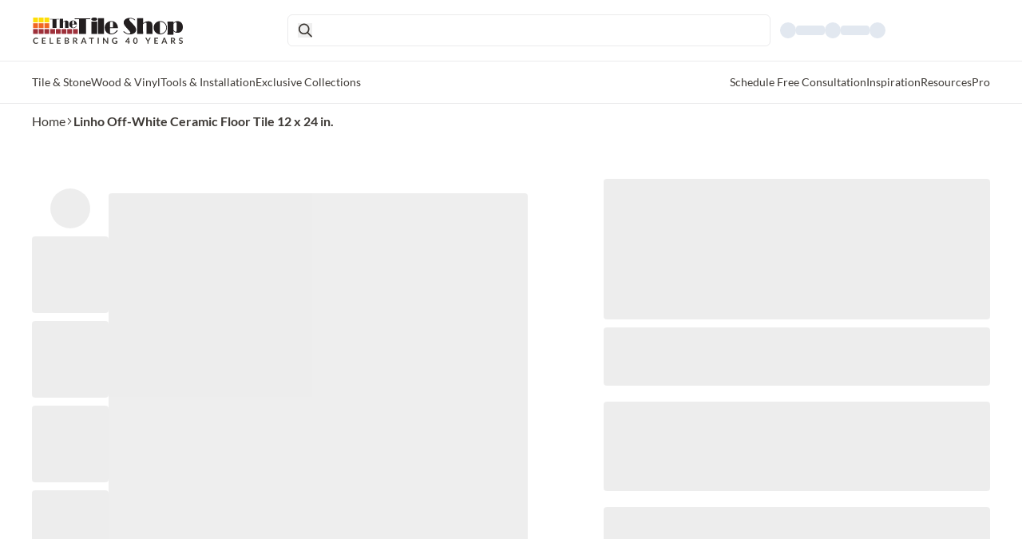

--- FILE ---
content_type: text/html; charset=utf-8
request_url: https://www.tileshop.com/products/linho-off-white-ceramic-floor-tile-12-x-24-in-680258
body_size: 82726
content:
<!DOCTYPE html><html lang="en"><head><meta charSet="utf-8"/><title>Linho Off-White Ceramic Floor Tile 12 x 24 in. - The Tile Shop</title><link rel="icon" href="https://www.tileshop.com/tileshop/favicon.icon"/><link rel="preconnect" href="https://cdn.scarabresearch.com"/><link rel="preconnect" href="https://ct.pinterest.com"/><link rel="preconnect" href="https://assets.pinterest.com"/><link rel="preconnect" href="https://www.googletagmanager.com"/><link rel="preconnect" href="https://middleware-prod.tileshop.io"/><link rel="preconnect" href="https://edge.sitecorecloud.io/api/graphql/v1"/><link rel="preconnect" href="https://s7d1.scene7.com/is/image/TileShop/"/><link rel="preconnect"/><link rel="preconnect" href="https://tileshop.rfk.tileshop.com"/><link rel="preconnect" href="https://s7d1.scene7.com/is/content/TileShop/pdf/"/><link rel="preconnect" href="https://photorankstatics-a.akamaihd.net/81b03e40475846d5883661ff57b34ece/static/frontend/latest/build.min.js"/><link rel="preconnect" href="https://photorankstatics-a.akamaihd.net/743d2e78a76dedeb07e0745158547931/static/frontend/latest/build.min.js"/><link rel="preconnect" href="https://s7d1.scene7.com/is/content/TileShop/"/><link rel="preconnect" href="https://tileshop.rfk.tileshop.com"/><link rel="preconnect" href="https://thetileshop.optiversal.com"/><link rel="preconnect" href="https://gvyrfubc.localpagescdn.com"/><link rel="preconnect" href="https://slim.lp-tileshop.pages.dev/stat/assets/sitemap-0.xml"/><link rel="preconnect" href="https://useast-production.ordercloud.io"/><link rel="preconnect" href="https://tileshopblog.wpengine.com"/><link rel="preconnect" href="https://fonts.gstatic.com"/><meta name="viewport" content="width=device-width, initial-scale=1"/><meta property="og:site_name" content="The Tile Shop"/><meta property="og:title" content="Linho Off-White Ceramic Floor Tile 12 x 24 in. - The Tile Shop"/><meta property="og:description" content="Shop quality Linho Off-White Ceramic Floor Tile 12 x 24 in. at The Tile Shop."/><meta property="og:url" content="https://www.tileshop.com/products/linho-off-white-ceramic-floor-tile-12-x-24-in-680258?srsltid=AfmBOooPSrpMEYtMFY-YlO91UblNbi-1WIHjpFNt5e6ruspfL6Ah4-xg"/><meta property="og:type" content="website"/><meta property="og:image" content="https://tileshop.scene7.com/is/image/TileShop/680258?$ExtraLarge$"/><meta property="og:image:width" content="1280"/><meta property="og:image:height" content="640"/><meta property="twitter:card" content="summary_large_image"/><meta property="twitter:image" content="https://tileshop.scene7.com/is/image/TileShop/680258?$ExtraLarge$"/><meta property="twitter:site" content="@TheTileShop"/><link rel="canonical" href="https://www.tileshop.com/products/linho-off-white-ceramic-floor-tile-12-x-24-in-680258"/><script type="application/ld+json">{"@context":"http://schema.org/","@type":"Product","name":"Linho Off-White Ceramic Floor Tile 12 x 24 in.","image":"https://tileshop.scene7.com/is/image/TileShop/680258?$ExtraLarge$","description":"Express your keen eye for contemporary design when displaying the Linho Sand ceramic floor tile by Fired Earth Ceramics. In a functional 12\" x 24\"rectangular shape, this ceramic tile creates the look and feel of Belgian linen. In a neutral, creamy, off-white hue and matte finish, this floor tile exudes warmth, comfort and style. <em>When using in wet areas, epoxy grout and adhesive is strongly recommended.</em>","sku":"680258","url":"https://www.tileshop.com/products/linho-off-white-ceramic-floor-tile-12-x-24-in-680258?srsltid=AfmBOooPSrpMEYtMFY-YlO91UblNbi-1WIHjpFNt5e6ruspfL6Ah4-xg","brand":{"@type":"Brand","name":"Fired Earth Designs"},"offers":{"@type":"Offer","availability":"http://schema.org/InStock","price":79.21,"priceCurrency":"USD","url":"https://www.tileshop.com/products/linho-off-white-ceramic-floor-tile-12-x-24-in-680258?srsltid=AfmBOooPSrpMEYtMFY-YlO91UblNbi-1WIHjpFNt5e6ruspfL6Ah4-xg","hasMerchantReturnPolicy":[{"@type":"MerchantReturnPolicy","applicableCountry":"US","returnPolicyCategory":"https://schema.org/MerchantReturnFiniteReturnWindow","merchantReturnDays":60,"returnMethod":"https://schema.org/ReturnByMail","returnFees":"https://schema.org/ReturnFeesCustomerResponsibility"},{"@type":"MerchantReturnPolicy","applicableCountry":"US","returnPolicyCategory":"https://schema.org/MerchantReturnFiniteReturnWindow","merchantReturnDays":60,"returnMethod":"https://schema.org/ReturnInStore","returnFees":"https://schema.org/FreeReturn"}]}}</script><link rel="apple-touch-icon" sizes="180x180" href="/assets/Images/apple-touch-icon.png"/><link rel="icon" type="image/png" sizes="32x32" href="/assets/Images/favicon-32x32.png"/><link rel="icon" type="image/png" sizes="16x16" href="/assets/Images/favicon-16x16.png"/><link rel="apple-touch-icon-precomposed" sizes="57x57" href="/assets/Images/favicon/apple-touch-icon-57x57.png"/><link rel="apple-touch-icon-precomposed" sizes="114x114" href="/assets/Images/favicon/apple-touch-icon-114x114.png"/><link rel="apple-touch-icon-precomposed" sizes="72x72" href="/assets/Images/favicon/apple-touch-icon-72x72.png"/><link rel="apple-touch-icon-precomposed" sizes="144x144" href="/assets/Images/favicon/apple-touch-icon-144x144.png"/><link rel="apple-touch-icon-precomposed" sizes="60x60" href="/assets/Images/favicon/apple-touch-icon-60x60.png"/><link rel="apple-touch-icon-precomposed" sizes="120x120" href="/assets/Images/favicon/apple-touch-icon-120x120.png"/><link rel="apple-touch-icon-precomposed" sizes="76x76" href="/assets/Images/favicon/apple-touch-icon-76x76.png"/><link rel="apple-touch-icon-precomposed" sizes="152x152" href="/assets/Images/favicon/apple-touch-icon-152x152.png"/><link rel="icon" type="image/png" href="/assets/Images/favicon/favicon-196x196.png" sizes="196x196"/><link rel="icon" type="image/png" href="/assets/Images/favicon/favicon-96x96.png" sizes="96x96"/><link rel="icon" type="image/png" href="/assets/Images/favicon/favicon-32x32.png" sizes="32x32"/><link rel="icon" type="image/png" href="/assets/Images/favicon/favicon-48x48.png" sizes="48x48"/><link rel="icon" type="image/png" href="/assets/Images/favicon/favicon-16x16.png" sizes="16x16"/><link rel="icon" type="image/png" href="/assets/Images/favicon/favicon-128.png" sizes="128x128"/><link rel="icon" type="image/png" href="/assets/Images/favicon/android-chrome-192x192.png" sizes="192x192"/><link rel="icon" type="image/png" href="/assets/Images/favicon/android-chrome-512x512.png" sizes="512x512"/><link rel="mask-icon" href="/assets/Images/safari-pinned-tab.svg" color="#950715"/><meta name="apple-mobile-web-app-title" content="The Tile Shop"/><meta name="application-name" content="The Tile Shop"/><meta name="msapplication-TileColor" content="#FFFFFF"/><meta name="theme-color" content="#ffffff"/><meta name="msapplication-TileImage" content="/assets/Images/favicon/mstile-144x144.png"/><meta name="msapplication-square70x70logo" content="/assets/Images/favicon/mstile-70x70.png"/><meta name="msapplication-square150x150logo" content="/assets/Images/favicon/mstile-150x150.png"/><meta name="msapplication-wide310x150logo" content="/assets/Images/favicon/mstile-310x150.png"/><meta name="msapplication-square310x310logo" content="/assets/Images/favicon/mstile-310x310.png"/><meta name="description" content="Shop quality Linho Off-White Ceramic Floor Tile 12 x 24 in. at The Tile Shop."/><meta name="keywords" content="Shop quality Linho Off-White Ceramic Floor Tile 12 x 24 in. at The Tile Shop."/><script type="application/ld+json" data-nscript="afterInteractive">{"@context":"http://schema.org","@type":"BreadcrumbList","itemListElement":[{"@type":"ListItem","position":1,"item":{"@id":"/","name":"Home"}},{"@type":"ListItem","position":2,"item":{"@id":"/products/linho-off-white-ceramic-floor-tile-12-x-24-in-680258?srsltid=AfmBOooPSrpMEYtMFY-YlO91UblNbi-1WIHjpFNt5e6ruspfL6Ah4-xg","name":"Linho Off-White Ceramic Floor Tile 12 x 24 in."}}]}</script><meta name="next-head-count" content="69"/><link rel="preload" href="https://www.tileshop.com/_next/static/media/634353add7417307-s.p.ttf" as="font" type="font/ttf" crossorigin="anonymous" data-next-font="size-adjust"/><link rel="preload" href="https://www.tileshop.com/_next/static/media/aa2e638d92cf36de-s.p.ttf" as="font" type="font/ttf" crossorigin="anonymous" data-next-font="size-adjust"/><link rel="preload" href="https://www.tileshop.com/_next/static/media/7824c0948f76711b-s.p.ttf" as="font" type="font/ttf" crossorigin="anonymous" data-next-font="size-adjust"/><link rel="preload" href="https://www.tileshop.com/_next/static/media/bec6f0ae4ec11a25-s.p.ttf" as="font" type="font/ttf" crossorigin="anonymous" data-next-font="size-adjust"/><link rel="preload" href="https://www.tileshop.com/_next/static/media/4291f48c2ea51320-s.p.ttf" as="font" type="font/ttf" crossorigin="anonymous" data-next-font="size-adjust"/><link rel="preload" href="https://www.tileshop.com/_next/static/media/57ee66986266d4ea-s.p.ttf" as="font" type="font/ttf" crossorigin="anonymous" data-next-font="size-adjust"/><link rel="preload" href="https://www.tileshop.com/_next/static/media/2c00c297d3cdabf8-s.p.ttf" as="font" type="font/ttf" crossorigin="anonymous" data-next-font="size-adjust"/><link rel="preload" href="https://www.tileshop.com/_next/static/media/2a5af101099eaa5e-s.p.woff" as="font" type="font/woff" crossorigin="anonymous" data-next-font="size-adjust"/><link rel="preload" href="https://www.tileshop.com/_next/static/media/445d9613d2ab9cf6-s.p.woff" as="font" type="font/woff" crossorigin="anonymous" data-next-font="size-adjust"/><link rel="preload" href="https://www.tileshop.com/_next/static/media/7fcc2e094d665c02-s.p.woff" as="font" type="font/woff" crossorigin="anonymous" data-next-font="size-adjust"/><link rel="preload" href="https://www.tileshop.com/_next/static/media/47d03b81bb9433a3-s.p.woff" as="font" type="font/woff" crossorigin="anonymous" data-next-font="size-adjust"/><link rel="preload" href="https://www.tileshop.com/_next/static/css/f796301c70e5f834.css" as="style"/><link rel="stylesheet" href="https://www.tileshop.com/_next/static/css/f796301c70e5f834.css" data-n-g=""/><link rel="preload" href="https://www.tileshop.com/_next/static/css/768e588e0310ffe8.css" as="style"/><link rel="stylesheet" href="https://www.tileshop.com/_next/static/css/768e588e0310ffe8.css" data-n-p=""/><noscript data-n-css=""></noscript><script defer="" nomodule="" src="https://www.tileshop.com/_next/static/chunks/polyfills-78c92fac7aa8fdd8.js"></script><script src="https://www.tileshop.com/_next/static/chunks/webpack-738510f3ba944f07.js" defer=""></script><script src="https://www.tileshop.com/_next/static/chunks/framework-b0ec748c7a4c483a.js" defer=""></script><script src="https://www.tileshop.com/_next/static/chunks/main-5303c5334dfe33d2.js" defer=""></script><script src="https://www.tileshop.com/_next/static/chunks/pages/_app-74488168468bf3e1.js" defer=""></script><script src="https://www.tileshop.com/_next/static/chunks/019d026b-542d79a7c5911946.js" defer=""></script><script src="https://www.tileshop.com/_next/static/chunks/fea29d9f-6a17240d967e1a1b.js" defer=""></script><script src="https://www.tileshop.com/_next/static/chunks/e21e5bbe-13a93c50a16afebc.js" defer=""></script><script src="https://www.tileshop.com/_next/static/chunks/4fee24eb-d38e9fb9ae8761cc.js" defer=""></script><script src="https://www.tileshop.com/_next/static/chunks/3a17f596-50fdafc5694d2abd.js" defer=""></script><script src="https://www.tileshop.com/_next/static/chunks/41155975-29ed47492cf7badd.js" defer=""></script><script src="https://www.tileshop.com/_next/static/chunks/cb355538-1b0cfbd59b0dcf6e.js" defer=""></script><script src="https://www.tileshop.com/_next/static/chunks/257e8032-f6cb75bf8ffe5ae5.js" defer=""></script><script src="https://www.tileshop.com/_next/static/chunks/68c0a17d-c1f130031563132b.js" defer=""></script><script src="https://www.tileshop.com/_next/static/chunks/6a4d9673-d4dac2e532aeea7a.js" defer=""></script><script src="https://www.tileshop.com/_next/static/chunks/646e0218-3d2e20cccca09a8e.js" defer=""></script><script src="https://www.tileshop.com/_next/static/chunks/ebc70433-eb59b215ef1db093.js" defer=""></script><script src="https://www.tileshop.com/_next/static/chunks/117b9d7f-d3666d5f9255d446.js" defer=""></script><script src="https://www.tileshop.com/_next/static/chunks/6b2193de-2de749e6cb709b67.js" defer=""></script><script src="https://www.tileshop.com/_next/static/chunks/fec483df-d41b319e9a6046aa.js" defer=""></script><script src="https://www.tileshop.com/_next/static/chunks/90cba634-6b6b9a2ab1a92c41.js" defer=""></script><script src="https://www.tileshop.com/_next/static/chunks/5d416436-814b886c6d8c6423.js" defer=""></script><script src="https://www.tileshop.com/_next/static/chunks/36d2f571-98e466ec28432212.js" defer=""></script><script src="https://www.tileshop.com/_next/static/chunks/5727625e-c19d785fa0e9d323.js" defer=""></script><script src="https://www.tileshop.com/_next/static/chunks/26770aaf-c168924d3ec6a1fd.js" defer=""></script><script src="https://www.tileshop.com/_next/static/chunks/8272-74b960858b7b705a.js" defer=""></script><script src="https://www.tileshop.com/_next/static/chunks/8111-1d1eb3412ea49163.js" defer=""></script><script src="https://www.tileshop.com/_next/static/chunks/8375-4f6a52dbeeef108b.js" defer=""></script><script src="https://www.tileshop.com/_next/static/chunks/3193-1e7e3394a8025f58.js" defer=""></script><script src="https://www.tileshop.com/_next/static/chunks/pages/products/%5B...path%5D-d5bcf0797f0544b6.js" defer=""></script><script src="https://www.tileshop.com/_next/static/mGv8eFVhEXurbB0sYP0yn/_buildManifest.js" defer=""></script><script src="https://www.tileshop.com/_next/static/mGv8eFVhEXurbB0sYP0yn/_ssgManifest.js" defer=""></script></head><body data-pin-hover="true"><noscript><iframe src="https://www.googletagmanager.com/ns.html?id=GTM-P9XDZ2HW" height="0" width="0" style="display:none;visibility:hidden" title="Google Tag Manager"></iframe></noscript><div id="__next"><div class="__variable_bab87d __variable_31d0f8 __variable_a36c65 __variable_8b2225 __variable_56475f __variable_d0e17b __variable_e5c124 __variable_5253f4 __variable_73bd05 __variable_43394c __variable_7c6c17"><div class="print:hidden"></div><p></p><byoc-registration components="[]" datasources="[]"></byoc-registration><div class="prod-mode"><header><div id="header"><!--$--><!--$--><div class="w-full top-0 bg-white fixed z-[9999998]" role="navigation"><div class="container mx-auto md:px-10 bg-white"><nav aria-label="header" role="navigation" class="relative flex p-2 md:gap-6 lg:pl-80 py-0 h-13 md:h-auto md:py-4 items-center justify-between z-50 w-full pr-7 pl-7 bg-white gap-6"><a href="/" class="md:hidden absolute left-1/2 top-1/2 transform -translate-y-1/2 -translate-x-1/2 hover:drop-shadow-none"><img src="https://edge.sitecorecloud.io/thetileshop1d3a-thetileshop0508-prod580d-9d68/media/Feature/TTS/Header/mobile-logo.jpg?h=36&amp;iar=0&amp;w=36" width="36" height="36" alt="Tile Shop"/></a><a href="/" class="hidden lg:flex min-w-72  h-full md:absolute left-0 top-1/2 transform -translate-y-1/2 hover:drop-shadow-none"><img src="https://edge.sitecorecloud.io/thetileshop1d3a-thetileshop0508-prod580d-9d68/media/Feature/TTS/Header/TTS_logo-colorblack.svg?h=35&amp;iar=0&amp;w=288" width="288" height="35" alt="Tile Shop" class=""/></a><div class="flex items-center gap-2 md:gap-8 lg:gap-0 w-fit md:w-full"><div class="lg:hidden flex relative"><div class="w-4.5 h-4.5"><svg xmlns="http://www.w3.org/2000/svg" width="18" height="18" viewBox="0 0 24 24" fill="none" stroke="currentColor" stroke-width="2" stroke-linecap="round" stroke-linejoin="round" role="presentation"><line x1="4" x2="20" y1="12" y2="12"></line><line x1="4" x2="20" y1="6" y2="6"></line><line x1="4" x2="20" y1="18" y2="18"></line></svg></div></div><div class="hidden md:flex  "><a class="inline-flex items-center justify-center w-auto h-max rounded-md transition-all duration-100 ease-in-out text-black lg:hidden" target="_self" href="/"><img alt="Tile Shop" width="36" height="36" src="https://edge.sitecorecloud.io/thetileshop1d3a-thetileshop0508-prod580d-9d68/media/Feature/TTS/Header/mobile-logo.jpg?h=36&amp;iar=0&amp;w=36"/></a></div><section class="flex w-full h-full py-2 px-3 gap-3 items-center justify-between min-h-10 md:rounded-md md:border md:border-tonal-gray md:focus:text-dark-gray hover:cursor-text" id="6ddf7937-b309-4196-804a-b1cec95bab88"><button class="flex h-full w-7 md:h-max md:w-max" aria-label="search-icon"><img src="https://edge.sitecorecloud.io/thetileshop1d3a-thetileshop0508-prod580d-9d68/media/Feature/TTS/Header/Search-Bar/search.svg?iar=0" width="60" height="60" alt="" class="w-4.5 h-4.5"/></button></section></div><div class="lg:hidden w-full mx-auto flex justify-end"><div class="animate-pulse rounded-full bg-slate-200 h-6 w-6"></div></div><div class=" hidden lg:block p-3 max-w-247 w-full mx-auto"><div class="animate-pulse flex flex-row gap-7.6"><div class="flex flex-row gap-2 items-center"><div class="rounded-full bg-slate-200 h-5 w-5"></div><div class="h-3 w-9 bg-slate-200 rounded"></div></div><div class="flex flex-row gap-2 items-center"><div class="rounded-full bg-slate-200 h-5 w-5"></div><div class="h-3 w-9 bg-slate-200 rounded"></div></div><div class="flex flex-row gap-2 items-center"><div class="rounded-full bg-slate-200 h-5 w-5"></div></div></div></div></nav></div><div class="border-b border-tonal-gray container mx-auto"></div><div class="hidden lg:flex lg:px-10 transition-all duration-500 relative border-b border-tonal-gray bg-white container mx-auto top-0 h-auto"><ul role="menubar" aria-label="Main Left Nav" class="flex items-center lg:gap-7 gap-3 w-full whitespace-nowrap undefined"><li class="hover: cursor-pointer text-sm font-normal text-dark-gray py-4 w-auto" tabindex="0" data-item="1337e1bc-76ff-4345-bfad-f6fa0a9a8806" role="menuitem" aria-haspopup="true" aria-expanded="false" data-type="primary-navigation-button">Tile &amp; Stone</li><li class="hover: cursor-pointer text-sm font-normal text-dark-gray py-4 w-auto" tabindex="0" data-item="3ec78dfe-df13-460a-b967-3d90a4c38f3f" role="menuitem" aria-haspopup="true" aria-expanded="false" data-type="primary-navigation-button">Wood &amp; Vinyl</li><li class="hover: cursor-pointer text-sm font-normal text-dark-gray py-4 w-auto" tabindex="0" data-item="e688b14e-53eb-43cb-95f2-722479c97e80" role="menuitem" aria-haspopup="true" aria-expanded="false" data-type="primary-navigation-button">Tools &amp; Installation</li><li class="hover: cursor-pointer text-sm font-normal text-dark-gray py-4 w-auto" tabindex="0" data-item="4cfbda6c-6d70-46d6-a938-69a03c7e8235" role="menuitem" aria-haspopup="true" aria-expanded="false" data-type="primary-navigation-button">Exclusive Collections</li></ul><ul role="menubar" aria-label="Main Right Nav" class="flex items-center lg:gap-7 gap-3 w-full whitespace-nowrap flex justify-end"><li class="hover: cursor-pointer text-sm font-normal text-dark-gray py-4 w-auto" tabindex="0" data-item="7957cf86-3657-43f7-ae04-e37d5291615a" role="menuitem" aria-haspopup="true" aria-expanded="false" data-type="primary-navigation-button">Schedule Free Consultation</li><li class="hover: cursor-pointer text-sm font-normal text-dark-gray py-4 w-auto" tabindex="0" data-item="d036cbbe-11b7-4ee8-b4ad-a7019900a222" role="menuitem" aria-haspopup="true" aria-expanded="false" data-type="primary-navigation-button">Inspiration</li><li class="hover: cursor-pointer text-sm font-normal text-dark-gray py-4 w-auto" tabindex="0" data-item="f56ecd98-8189-4b1c-a09b-634b28130550" role="menuitem" aria-haspopup="true" aria-expanded="false" data-type="primary-navigation-button">Resources</li><li class="hover: cursor-pointer text-sm font-normal text-dark-gray py-4 w-auto" tabindex="0" data-item="4dbd2a5b-66a2-4889-85ae-7027cc14d37d" role="menuitem" aria-haspopup="true" aria-expanded="false" data-type="primary-navigation-button">Pro</li></ul></div></div><!--/$--><!--/$--></div></header><main class="mt-14 md:mt-24 lg:mt-32"><div id="content"><!--$--><div class="container mx-auto pl-3 pr-5 md:pr-0 md:px-10 lg:py-3 bread-crumb"><nav class=" text-base font-normal flex items-center gap-x-1.5 "><div class="flex  items-center"><div class="lg:hidden text-dark-gray flex items-center pt-2.5 mobile-breadcrumb"><svg stroke="currentColor" fill="currentColor" stroke-width="0" viewBox="0 0 24 24" height="0.6rem" width="0.6rem" xmlns="http://www.w3.org/2000/svg"><path fill="none" d="M0 0h24v24H0z"></path><path d="M11.67 3.87 9.9 2.1 0 12l9.9 9.9 1.77-1.77L3.54 12z"></path></svg><a class="inline-flex items-center justify-center w-auto h-max rounded-md transition-all duration-100 ease-in-out hover:underline text-dark-gray" target="_self" href="/">Home</a></div><div class="hidden text-dark-gray lg:flex items-center gap-x-1.5"><a class="inline-flex items-center justify-center w-auto h-max rounded-md transition-all duration-100 ease-in-out hover:underline text-dark-gray" target="_self" href="/">Home</a><svg stroke="currentColor" fill="currentColor" stroke-width="0" viewBox="0 0 24 24" height="0.6rem" width="0.6rem" xmlns="http://www.w3.org/2000/svg"><path fill="none" d="M0 0h24v24H0V0z"></path><path d="M6.23 20.23 8 22l10-10L8 2 6.23 3.77 14.46 12z"></path></svg></div></div><div class="flex  items-center"><span class="hidden lg:inline font-latoBold text-dark-gray">Linho Off-White Ceramic Floor Tile 12 x 24 in.</span></div></nav></div><!--/$--><!--$--><div class="grid md:gap-10 grid-cols-12 mx-auto column-splitter-custom container px-5 md:px-10 col-span-12 md:col-span-6 lg:col-span-12"><div class="flex w-full col-span-12 md:col-span-6 lg:col-span-6"><div class="flex flex-col lg:mt-10 w-full"><!--$--><div class="w-full h-full"><div class="block md:hidden"><div><div class="flex flex-col items-start gap-1.5 py-1.5 pb-6 pt-6 md:pt-0"><h1 class="font-latoBold md:font-latoRegular text-xl mt-2.5 mb-2.5 md:text-32-s leading-6 md:leading-9 text-dark-gray">Linho Off-White Ceramic Floor Tile 12 x 24 in.</h1><p class="flex items-center gap-1 md:gap-6 md:uppercase text-13-s font-normal font-latoRegular md:font-latoBold  mb-3.5 md:mb-0 tracking-wider text-dark-gray md:text-pdp-grey-text"><span>#<!-- -->680258</span><span>Coverage 22.06 sq. ft. per Box</span></p></div></div></div><div class="w-full h-full"><div class="flex flex-col-reverse lg:gap-8 items-center lg:flex-row w-full sticky left-0 right-0 top-0 lg:pb-9"><div class="w-full mt-5 lg:mt-5 lg:w-25 md:mb-10 right-carousel"><div class="flex flex-row lg:flex-col items-center justify-center mb-5 md:mt-7 lg:mb-0 lg:mt-0"><div class="flex flex-row lg:flex-col items-center justify-center  w-full h-full"><div class="skeleton circle"></div><div class="skeleton w-12 h-12 mx-1 lg:w-24 lg:h-24 lg:mx-0"></div><div class="skeleton w-12 h-12 mx-1 lg:w-24 lg:h-24 lg:mx-0"></div><div class="skeleton w-12 h-12 mx-1 lg:w-24 lg:h-24 lg:mx-0"></div><div class="skeleton w-12 h-12 mx-1 lg:w-24 lg:h-24 lg:mx-0"></div><div class="skeleton circle"></div></div></div></div><div class="w-full flex justify-center mb-4.5 h-full"><div class="w-full lg:w-[525px] h-full flex items-center justify-between"><div class="w-full h-full"><div class="skeleton w-full h-96 md-72 lg:h-[525px] "></div></div></div></div></div></div></div><!--/$--></div></div><div class="flex w-full col-span-12 md:col-span-6 lg:col-span-6"><div class="flex flex-col lg:mt-10 w-full"><!--$--><div class="component w-full  "><div class="component-content container mx-auto lg:pl-24"><div class="hidden md:block"><div class="h-44 w-full skeleton rounded mt-2"></div></div><div class="h-17 w-full skeleton rounded mt-2"></div><div class="h-24 md:h-28 w-full skeleton rounded mt-5"></div><div class="h-24 md:h-28 w-full skeleton rounded mt-5"></div><div class="h-24 md:h-28 w-full skeleton rounded mt-5"></div><div class="h-6 w-full skeleton rounded mt-5"></div><div class="h-11 w-full skeleton rounded mt-5"></div><div class="h-5 w-full skeleton rounded mt-5"></div><div class="h-65 w-full skeleton rounded mt-5"></div></div></div><!--/$--></div></div></div><!--/$--><!--$--><div class="grid gap-y-10 md:gap-10 grid-cols-12 mx-auto column-splitter-custom container px-5 md:px-10 col-span-12 lg:col-span-12"><div class="flex w-full col-span-12"><div class="flex flex-col w-full"><!--$--><!--/$--></div></div></div><!--/$--><!--$--><div class="component container mx-auto md:px-10"><div class="px-12 relative"></div></div><!--/$--><!--$--><div class="grid gap-y-10 md:gap-10 grid-cols-12 column-splitter-custom bg-dark-gray py-10 lg:flex md:py-16 justify-center items-start text-center mb-0 md:mb-10 lg:pdp-footer mx-6 md:mx-10 lg:mx-20 px-5 md:px-10 col-span-12 lg:col-span-12"><div class="flex lg:px-3 col-span-12 sm:col-span-4 lg:col-span-4"><div class="flex flex-col lg:max-w-[300px]"><!--$--><div class="container mx-auto md:flex md:justify-center"><div class="flex flex-col items-center gap-6 relative bg-dark-gray"><a aria-label="SCHEDULE NOW" class="inline-flex items-center justify-center w-auto h-max rounded-md transition-all duration-100 ease-in-out text-black relative group false" target="_self" href="/free-design-services"><picture><source srcSet="https://s7d1.scene7.com/is/image/TileShop/ProductsProsTrust_Vignette_068_REV:1x1?fmt=webp" media="(max-width: 767px)"/><source srcSet="https://s7d1.scene7.com/is/image/TileShop/ProductsProsTrust_Vignette_068_REV:1x1?fmt=webp" media="(max-width: 1024px)"/><source srcSet="https://s7d1.scene7.com/is/image/TileShop/ProductsProsTrust_Vignette_068_REV:1x1?fmt=webp"/><img src="https://s7d1.scene7.com/is/image/TileShop/ProductsProsTrust_Vignette_068_REV:1x1?fmt=webp" alt="" class="object-fill h-full w-full" title="" fetchpriority="auto"/></picture></a><div class="flex flex-col items-center gap-2 w-30 text-center w-full"><h2 class="text-xl md:text-2xl text-white">Free Design Consultation</h2><div class="text-base undefined text-white"><p>Not sure where to start? Schedule a one-on-one appointment to design your dream home.</p></div></div><a class="inline-flex items-center w-auto h-max rounded-md transition-all duration-100 ease-in-out border-white text-white py-3 px-6 font-latoRegular text-sm justify-around border-2 hover:font-latoBold hover:shadow-md hover:border-opacity-65 hover:text-dark-gray hover:bg-white" target="_self" title="SCHEDULE NOW" href="/free-design-services">SCHEDULE NOW</a></div></div><!--/$--></div></div><div class="flex lg:px-3 col-span-12 sm:col-span-4 lg:col-span-4"><div class="flex flex-col lg:max-w-[300px]"><!--$--><div class="container mx-auto md:flex md:justify-center"><div class="flex flex-col items-center gap-6 relative bg-dark-gray"><a aria-label="BECOME A PRO" class="inline-flex items-center justify-center w-auto h-max rounded-md transition-all duration-100 ease-in-out text-black relative group false" target="_self" href="/pro-network"><picture><source srcSet="https://s7d1.scene7.com/is/image/TileShop/ProProducts_ToolRun_Trowel-Thinset_Hand_Hero:1x1?fmt=webp" media="(max-width: 767px)"/><source srcSet="https://s7d1.scene7.com/is/image/TileShop/ProProducts_ToolRun_Trowel-Thinset_Hand_Hero:1x1?fmt=webp" media="(max-width: 1024px)"/><source srcSet="https://s7d1.scene7.com/is/image/TileShop/ProProducts_ToolRun_Trowel-Thinset_Hand_Hero:1x1?fmt=webp"/><img src="https://s7d1.scene7.com/is/image/TileShop/ProProducts_ToolRun_Trowel-Thinset_Hand_Hero:1x1?fmt=webp" alt="" class="object-fill h-full w-full" title="" fetchpriority="auto"/></picture></a><div class="flex flex-col items-center gap-2 w-30 text-center w-full"><h2 class="text-xl md:text-2xl text-white">Get Pro Rewards</h2><div class="text-base undefined text-white"><p>From tiered discounts to job-site delivery, our Pro Rewards Program offers numerous benefits designed to help you deliver the highest quality work to your clients.</p></div></div><a class="inline-flex items-center w-auto h-max rounded-md transition-all duration-100 ease-in-out border-white text-white py-3 px-6 font-latoRegular text-sm justify-around border-2 hover:font-latoBold hover:shadow-md hover:border-opacity-65 hover:text-dark-gray hover:bg-white" target="_self" title="BECOME A PRO" href="/pro-network">BECOME A PRO</a></div></div><!--/$--></div></div><div class="flex lg:px-3 col-span-12 sm:col-span-4 lg:col-span-4"><div class="flex flex-col lg:max-w-[300px]"><!--$--><div class="container mx-auto md:flex md:justify-center"><div class="flex flex-col items-center gap-6 relative bg-dark-gray"><a aria-label="SHOP NOW" class="inline-flex items-center justify-center w-auto h-max rounded-md transition-all duration-100 ease-in-out text-black relative group false" target="_self" href="/installation-care/installation/tools"><picture><source srcSet="https://s7d1.scene7.com/is/image/TileShop/ProProducts_ToolRun_Spacers_Raimondi_Leveling_Cap_Base_V2:1x1?fmt=webp" media="(max-width: 767px)"/><source srcSet="https://s7d1.scene7.com/is/image/TileShop/ProProducts_ToolRun_Spacers_Raimondi_Leveling_Cap_Base_V2:1x1?fmt=webp" media="(max-width: 1024px)"/><source srcSet="https://s7d1.scene7.com/is/image/TileShop/ProProducts_ToolRun_Spacers_Raimondi_Leveling_Cap_Base_V2:1x1?fmt=webp"/><img src="https://s7d1.scene7.com/is/image/TileShop/ProProducts_ToolRun_Spacers_Raimondi_Leveling_Cap_Base_V2:1x1?fmt=webp" alt="" class="object-fill h-full w-full" title="" fetchpriority="auto"/></picture></a><div class="flex flex-col items-center gap-2 w-30 text-center w-full"><h2 class="text-xl md:text-2xl text-white">Shop Installation Tools</h2><div class="text-base undefined text-white"><p>Ensure a seamless installation every time with our selection of premium, industry-leading materials and tools.</p></div></div><a class="inline-flex items-center w-auto h-max rounded-md transition-all duration-100 ease-in-out border-white text-white py-3 px-6 font-latoRegular text-sm justify-around border-2 hover:font-latoBold hover:shadow-md hover:border-opacity-65 hover:text-dark-gray hover:bg-white" target="_self" title="SHOP NOW" href="/installation-care/installation/tools">SHOP NOW</a></div></div><!--/$--></div></div></div><!--/$--></div></main><footer><div id="footer"><!--$--><!--$--><section><div class="bg-dark-gray text-white flex flex-col md:flex-row items-center justify-center lg:justify-between py-5 lg:pl-10 w-full font-latoRegular"><div class="flex items-center justify-center flex-col lg:flex-row w-full lg:w-1/2"><div class="w-3/5 lg:w-full flex flex-col lg:flex-row"><div class="lg:px-5 lg:w-fit text-center [&amp;&gt;p]: text-sm leading-none"><p> STAY CONNECTED<br />
                        Design - Trends - Events</p></div><div class="flex items-center flex-wrap md:flex-nowrap gap-1 w-full justify-center lg:w-1/2 mt-5 md:mt-1 lg:mt-0"><input placeholder="Your Email Address" class="focus-visible:outline-none text-black py-1.5 px-2.5 rounded-m text-sm max-w-300 w-85p border border-tonal-gray shadow focus:shadow-cyanBlue" value=""/><a class="no-underline text-white border border-white p-1 rounded-none mt-5 sm:mt-0 text-base opacity-50 cursor-not-allowed" href="/customer-service/email-signup?email=">SUBSCRIBE</a></div></div></div></div></section><div class="mb-5 md:my-5 container mx-auto px-5 md:px-10"><div class="md:flex md:text-start text-center"><div class="md:columns-3 md:w-2/3 md:pb-5"><ul class="mb-3"><li><h3 class="text-sm font-latoBold pt-3 mb-1.5"><a class="inline-flex items-center justify-center w-auto h-max rounded-md transition-all duration-100 ease-in-out text-black no-underline hover:underline cursor-pointer !filter-none" target="_self" href="/tile">Shop</a></h3></li><li class="leading-3"><ul><li class="text-sm"><a class="inline-flex items-center justify-center w-auto h-max rounded-md transition-all duration-100 ease-in-out text-black no-underline hover:underline hover:font-normal cursor-pointer !filter-none" target="_self" href="/tile">Tiles</a></li></ul><ul><li class="text-sm"><a class="inline-flex items-center justify-center w-auto h-max rounded-md transition-all duration-100 ease-in-out text-black no-underline hover:underline hover:font-normal cursor-pointer !filter-none" target="_self" href="/tile/clearance">Clearance Tile</a></li></ul><ul><li class="text-sm"><a class="inline-flex items-center justify-center w-auto h-max rounded-md transition-all duration-100 ease-in-out text-black no-underline hover:underline hover:font-normal cursor-pointer !filter-none" target="_self" href="/trim-and-accessories">Finishing Pieces</a></li></ul><ul><li class="text-sm"><a class="inline-flex items-center justify-center w-auto h-max rounded-md transition-all duration-100 ease-in-out text-black no-underline hover:underline hover:font-normal cursor-pointer !filter-none" target="_self" href="/installation-care">Installation and Care</a></li></ul><ul><li class="text-sm"><a class="inline-flex items-center justify-center w-auto h-max rounded-md transition-all duration-100 ease-in-out text-black no-underline hover:underline hover:font-normal cursor-pointer !filter-none" target="" href="/shop/pt-index">Additional Collections</a></li></ul></li></ul><ul class="mb-3"><li><h3 class="text-sm font-latoBold pt-3 mb-1.5"><a class="inline-flex items-center justify-center w-auto h-max rounded-md transition-all duration-100 ease-in-out text-black no-underline hover:underline cursor-pointer !filter-none" target="_self" href="/inspiration">Inspiration</a></h3></li><li class="leading-3"><ul><li class="text-sm"><a class="inline-flex items-center justify-center w-auto h-max rounded-md transition-all duration-100 ease-in-out text-black no-underline hover:underline hover:font-normal cursor-pointer !filter-none" target="_self" href="/look-book">Look Book</a></li></ul><ul><li class="text-sm"><a href="https://www.tileshop.com/blog" class="no-underline hover:underline hover:font-normal cursor-pointer !filter-none">Blog</a></li></ul></li></ul><ul class="mb-3"><li><h3 class="text-sm font-latoBold pt-3 mb-1.5"><a class="inline-flex items-center justify-center w-auto h-max rounded-md transition-all duration-100 ease-in-out text-black no-underline hover:underline cursor-pointer !filter-none" target="_self" href="/resources">Resource</a></h3></li><li class="leading-3"></li></ul><ul class="mb-3"><li><h3 class="text-sm font-latoBold pt-3 mb-1.5"><a class="inline-flex items-center justify-center w-auto h-max rounded-md transition-all duration-100 ease-in-out text-black no-underline hover:underline cursor-pointer !filter-none" target="_self" href="/pro-network">Pro Network</a></h3></li><li class="leading-3"><ul><li class="text-sm"><a class="inline-flex items-center justify-center w-auto h-max rounded-md transition-all duration-100 ease-in-out text-black no-underline hover:underline hover:font-normal cursor-pointer !filter-none" target="_self" href="/pro-network/rewards">Rewards</a></li></ul></li></ul><ul class="mb-3"><li><h3 class="text-sm font-latoBold pt-3 mb-1.5"><a class="inline-flex items-center justify-center w-auto h-max rounded-md transition-all duration-100 ease-in-out text-black no-underline hover:underline cursor-pointer !filter-none" target="_self" href="/customer-service/about-the-tile-shop">Company</a></h3></li><li class="leading-3"><ul><li class="text-sm"><a class="inline-flex items-center justify-center w-auto h-max rounded-md transition-all duration-100 ease-in-out text-black no-underline hover:underline hover:font-normal cursor-pointer !filter-none" target="_blank" href="https://careers.smartrecruiters.com/TheTileShop1">Careers</a></li></ul><ul><li class="text-sm"><a class="inline-flex items-center justify-center w-auto h-max rounded-md transition-all duration-100 ease-in-out text-black no-underline hover:underline hover:font-normal cursor-pointer !filter-none" target="_blank" href="https://investors.tileshop.com/">Investor Relations</a></li></ul><ul><li class="text-sm"><a class="inline-flex items-center justify-center w-auto h-max rounded-md transition-all duration-100 ease-in-out text-black no-underline hover:underline hover:font-normal cursor-pointer !filter-none" target="_self" href="/customer-service/about-the-tile-shop">About</a></li></ul><ul><li class="text-sm"><a class="inline-flex items-center justify-center w-auto h-max rounded-md transition-all duration-100 ease-in-out text-black no-underline hover:underline hover:font-normal cursor-pointer !filter-none" target="_self" href="/customer-service/privacy-policy">Privacy Policy</a></li></ul><ul><li class="text-sm"><a class="inline-flex items-center justify-center w-auto h-max rounded-md transition-all duration-100 ease-in-out text-black no-underline hover:underline hover:font-normal cursor-pointer !filter-none" target="_self" href="/customer-service/terms-and-conditions">Terms of Use</a></li></ul></li></ul><ul class="mb-3"><li><h3 class="text-sm font-latoBold pt-3 mb-1.5"><a class="inline-flex items-center justify-center w-auto h-max rounded-md transition-all duration-100 ease-in-out text-black no-underline hover:underline cursor-pointer !filter-none" target="_self" href="/customer-service">Support</a></h3></li><li class="leading-3"><ul><li class="text-sm"><a class="inline-flex items-center justify-center w-auto h-max rounded-md transition-all duration-100 ease-in-out text-black no-underline hover:underline hover:font-normal cursor-pointer !filter-none" target="_self" href="/customer-service">Customer Service</a></li></ul><ul><li class="text-sm"><a class="inline-flex items-center justify-center w-auto h-max rounded-md transition-all duration-100 ease-in-out text-black no-underline hover:underline hover:font-normal cursor-pointer !filter-none" target="_self" href="/customer-service/general-faqs">FAQs</a></li></ul><ul><li class="text-sm"><a class="inline-flex items-center justify-center w-auto h-max rounded-md transition-all duration-100 ease-in-out text-black no-underline hover:underline hover:font-normal cursor-pointer !filter-none" target="_self" href="/customer-service/returns-exchanges">Return Policy</a></li></ul><ul><li class="text-sm"><a class="inline-flex items-center justify-center w-auto h-max rounded-md transition-all duration-100 ease-in-out text-black no-underline hover:underline hover:font-normal cursor-pointer !filter-none" target="_self" href="/customer-service/contact-us">Contact Us</a></li></ul><ul><li class="text-sm"><a class="inline-flex items-center justify-center w-auto h-max rounded-md transition-all duration-100 ease-in-out text-black no-underline hover:underline hover:font-normal cursor-pointer !filter-none" target="" href="tel://888-398-6595">888-398-6595</a></li></ul><ul><li class="text-sm">Customer Service is open</li></ul><ul><li class="text-sm">Mon-Fri 8am-4pm CST</li></ul><ul><li class="text-sm">Sat-Sun closed</li></ul></li></ul><ul class="mb-3"><li><h3 class="text-sm font-latoBold pt-3 mb-1.5"><a class="inline-flex items-center justify-center w-auto h-max rounded-md transition-all duration-100 ease-in-out text-black no-underline hover:underline cursor-pointer !filter-none" target="_self" href="/email-search">Account Login</a></h3></li><li class="leading-3"></li></ul></div><div class="pt-4 my-5 md:my-0 md:pt-0  flex flex-col items-center md:w-2/6"><h3 class="uppercase font-latoSemiBold text-sm mb-2 pt-3">STAY Connected</h3><div class="flex mb-3"><a aria-label="Social Icon" class="inline-flex items-center justify-center w-auto h-max rounded-md transition-all duration-100 ease-in-out text-light-gray opacity-100 hover:text-inherit px-1 text-base cursor-pointer" target="_blank" href="https://www.instagram.com/thetileshop"></a><a aria-label="Social Icon" class="inline-flex items-center justify-center w-auto h-max rounded-md transition-all duration-100 ease-in-out text-light-gray opacity-100 hover:text-inherit px-1 text-base cursor-pointer" target="_blank" href="http://www.facebook.com"></a><a aria-label="Social Icon" class="inline-flex items-center justify-center w-auto h-max rounded-md transition-all duration-100 ease-in-out text-light-gray opacity-100 hover:text-inherit px-1 text-base cursor-pointer" target="_blank" href="https://www.pinterest.com/thetileshop"></a><a aria-label="Social Icon" class="inline-flex items-center justify-center w-auto h-max rounded-md transition-all duration-100 ease-in-out text-light-gray opacity-100 hover:text-inherit px-1 text-base cursor-pointer" target="_blank" href="https://www.houzz.com/pro/thetileshop"></a><a aria-label="Social Icon" class="inline-flex items-center justify-center w-auto h-max rounded-md transition-all duration-100 ease-in-out text-light-gray opacity-100 hover:text-inherit px-1 text-base cursor-pointer" target="_blank" href="https://www.linkedin.com/company/the-tile-shop"></a><a aria-label="Social Icon" class="inline-flex items-center justify-center w-auto h-max rounded-md transition-all duration-100 ease-in-out text-light-gray opacity-100 hover:text-inherit px-1 text-base cursor-pointer" target="_blank" href="https://www.youtube.com/user/thetileshop1"></a></div><picture><source srcSet="https://s7d1.scene7.com/is/image/TileShop/Association_Logos:Mobile?fmt=webp" media="(max-width: 767px)"/><source srcSet="https://s7d1.scene7.com/is/image/TileShop/Association_Logos:Tablet?fmt=webp" media="(max-width: 1024px)"/><source srcSet="https://s7d1.scene7.com/is/image/TileShop/Association_Logos?fmt=webp"/><img src="https://s7d1.scene7.com/is/image/TileShop/Association_Logos?fmt=webp" alt="" class="hidden md:flex" title="" fetchpriority="auto"/></picture></div></div><div class=" flex py-5 flex-col md:flex-row items-center gap-y-2 justify-center text-xs md:flex-wrap gap-x-4"><p class="text-sm">© 2025 The Tile Shop All Rights Reserved.</p><a class="items-center justify-center w-auto h-max rounded-md transition-all duration-100 ease-in-out text-black no-underline hover:underline text-sm block md:inline-flex hover:font-normal" target="_self" href="/customer-service/privacy-policy">Privacy Policy</a><a class="items-center justify-center w-auto h-max rounded-md transition-all duration-100 ease-in-out text-black no-underline hover:underline text-sm block md:inline-flex hover:font-normal" target="_self" href="/customer-service/terms-and-conditions">Terms of Use</a><a class="items-center justify-center w-auto h-max rounded-md transition-all duration-100 ease-in-out text-black no-underline hover:underline text-sm block md:inline-flex hover:font-normal" target="_self" href="/customer-service/ad-choices-opt-out">Ad Choices and Opt Out</a><a class="items-center justify-center w-auto h-max rounded-md transition-all duration-100 ease-in-out text-black no-underline hover:underline text-sm block md:inline-flex hover:font-normal" target="_self" href="/customer-service/website-technology-accessibility">Website and Technology Accessibility</a><a class="items-center justify-center w-auto h-max rounded-md transition-all duration-100 ease-in-out text-black no-underline hover:underline text-sm block md:inline-flex hover:font-normal" target="_self" href="/customer-service/california-legal-notice">California Proposition 65</a></div></div><!--/$--><!--/$--></div></footer></div></div></div><script id="__NEXT_DATA__" type="application/json">{"props":{"pageProps":{"site":{"name":"TileShop","language":"en","hostName":"*"},"locale":"en","layoutData":{"sitecore":{"context":{"pageEditing":false,"site":{"name":"TileShop"},"pageState":"normal","editMode":"chromes","language":"en","itemPath":"/products/,-w-,","variantId":"_default","productData":{"PageTitle":"Linho Off-White Ceramic Floor Tile 12 x 24 in. - The Tile Shop","MetaDescription":"Shop quality Linho Off-White Ceramic Floor Tile 12 x 24 in. at The Tile Shop.","MetaKeywords":"","HidePDPInfo":false,"IsClearance":false,"IsBestSeller":false,"IsNewArrival":false,"IsOnlinePurchasableRetail":true,"IsOnlinePurchasablePro":true,"Price":79.21,"ProductCode":"680258","ProductName":"Linho Off-White Ceramic Floor Tile 12 x 24 in.","Brand":"Fired Earth Designs","ProductDescription":"Express your keen eye for contemporary design when displaying the Linho Sand ceramic floor tile by Fired Earth Ceramics. In a functional 12\" x 24\"rectangular shape, this ceramic tile creates the look and feel of Belgian linen. In a neutral, creamy, off-white hue and matte finish, this floor tile exudes warmth, comfort and style. \u003cem\u003eWhen using in wet areas, epoxy grout and adhesive is strongly recommended.\u003c/em\u003e","ProductNotAvailableDescText":"AVAILABLE FOR IN-STORE PURCHASE ONLY","StockType":"","SellingUOM":"CV","UrlSlug":"linho-off-white-ceramic-floor-tile-12-x-24-in-680258","ActualSizeIN":"","CoveragePerBox":22.06,"ImageLink":"https://tileshop.scene7.com/is/image/TileShop/680258?$ExtraLarge$","ImageGalleryAssets":[{"path":"/content/dam/tileshop-dam/photography/product/tile/man-made/field-tile/2021-03-01/680258_01.png","name":"680258_01","type":"Image","title":"680258_inst1.png","caption":null,"altText":null,"url":"https://tileshop.scene7.com/is/image/TileShop/680258_01","VideoUrl":null,"assets":null,"ThumbnailAltText":"Thumbnail image of product image"},{"path":"/content/dam/tileshop-dam/photography/product/tile/man-made/field-tile/2022-02-01/680258_00_instb1.jpg","name":"680258_00_instb1","type":"Image","title":"","caption":null,"altText":null,"url":"https://tileshop.scene7.com/is/image/TileShop/680258_00_instb1","VideoUrl":null,"assets":null,"ThumbnailAltText":"Thumbnail image of product image"}],"Specifications":{"PDPInfo_Dimensions":[{"Key":"PDPInfo_ApproximateSize","Value":"12 x 24 in."},{"Key":"PDPInfo_Thickness","Value":"7.5mm"},{"Key":"PDPInfo_BoxQuantity","Value":"11"},{"Key":"PDPInfo_BoxWeight","Value":"63.6 lbs"}],"PDPInfo_DesignInstallation":[{"Key":"PDPInfo_MaterialType","Value":"Ceramic"},{"Key":"PDPInfo_EdgeType","Value":"Straight"},{"Key":"PDPInfo_Brand","Value":"Fired Earth Designs"},{"Key":"PDPInfo_Color","Value":"Grey, White"},{"Key":"PDPInfo_Finish","Value":"Matte"},{"Key":"PDPInfo_Faces","Value":"4"},{"Key":"PDPInfo_Applications","Value":"Floor, Wall"},{"Key":"PDPInfo_RecommendedGrout","Value":"Antique White"},{"Key":"PDPInfo_DirectionalLayout","Value":"No"}],"PDPInfo_TechnicalDetails":[{"Key":"PDPInfo_CountryOfOrigin","Value":"Brazil"},{"Key":"PDPInfo_FrostResistance","Value":"Not Resistant"}]},"Documents":[{"Key":"PDPInfo_specSheet","Name":"Linho","Url":"https://s7d1.scene7.com/is/content/TileShop/pdf/spec-sheets/linho_01012019.pdf"},{"Key":"PDPInfo_safetyDataSheet","Name":"Ceramic Tile","Url":"https://s7d1.scene7.com/is/content/TileShop/pdf/safety-data-sheets/ceramic_tile_sds_01012019.pdf"}]}},"route":{"name":"*","displayName":"Product Page (*)","fields":{"Content":{"value":""},"PageSchema":{"value":""},"Title":{"value":"*"},"NavigationTitle":{"value":"*"},"HideInNavigation":{"value":false},"SxaTags":[],"Page Design":null,"CanonicalUrl":{"value":""},"IsProtectedPage":{"value":false},"IsVsibleOnlyForNT30ProUser":{"value":false},"IsVsibleOnlyForProUser":{"value":false},"MetaDescription":{"value":""},"MetaKeywords":{"value":""},"OGImage":{"value":"TimberTrails_CurvesBevel_Mudroom_009?%24PDPNormal%24"},"PageTitle":{"value":"$name"}},"databaseName":"master","deviceId":"fe5d7fdf-89c0-4d99-9aa3-b5fbd009c9f3","itemId":"d06814da-09dd-4c84-a05b-b3959fdc7822","itemLanguage":"en","itemVersion":1,"layoutId":"96e5f4ba-a2cf-4a4c-a4e7-64da88226362","templateId":"5fcbea3a-600f-4071-b694-b6b03f8f697a","templateName":"Page","placeholders":{"headless-header":[{"uid":"8ba63347-be32-4406-9f4a-5d3399793ec1","componentName":"PartialDesignDynamicPlaceholder","dataSource":"","params":{"sid":"{8BA63347-BE32-4406-9F4A-5D3399793EC1}","ph":"headless-header","sig":"sxa-header"},"placeholders":{"sxa-header":[{"uid":"702d914e-e90f-4cc6-a2ec-a37bc6f99246","componentName":"Header","dataSource":"{0EAF731A-CB75-40F3-B944-718C1D441126}","params":{"GridParameters":"col-span-12","FieldNames":"Default","IsCTATextInCaps":"1","DynamicPlaceholderId":"3"},"fields":{"CTAList":[{"id":"2689d3bc-45b7-4a9b-b573-a715729b06ee","url":"/Data/Header/Header-With-Navigation/HeaderCTAs-Folder/Find-A-Store","name":"Find A Store","displayName":"Find A Store","fields":{"CTAType":{"value":"FindAStore"},"ItemIcon":{"value":{}},"OverlayCTA":{"value":{"href":"/store-locator","text":"FIND","linktype":"external","url":"/store-locator","anchor":"","target":""}},"OverlayCTAColor":{"value":"Black"},"OverlayCTASize":{"value":"Small"},"OverlayDescription":{"value":"\u003cp id=\"store-dropdown-cs\"\u003e\n\u003cstrong\u003eCustomer Service\u003c/strong\u003e\n\u003ca href=\"tel:888-398-6595\"\u003e888-398-6595\u003c/a\u003e\nCustomer Service is open:\u003cbr /\u003e\nMon-Fri 8am-4pm CST\u003cbr /\u003e\nSat-Sun closed\u003c/p\u003e"},"OverlayTitle":{"value":"Find A Store"},"SampleIcon":{"value":{}},"Title":{"value":"Find A Store"},"CTA":{"value":{"href":"/store-locator","text":"Find A Store","linktype":"external","url":"/store-locator","anchor":"","target":""}},"Icon":{"value":{"src":"https://edge.sitecorecloud.io/thetileshop1d3a-thetileshop0508-prod580d-9d68/media/Feature/TTS/Header/HeaderCTAs/find-a-store.svg?h=20\u0026iar=0\u0026w=12","alt":"Find A Store","width":"12","height":"20"}},"APIEndPoint":{"value":""},"SampleModalAlertSummary":{"value":"\u003cp\u003eSamples are a portion of the full product. Limit 15 samples per order.\u003cbr /\u003e\r\n                    All samples are shipped direct to you in 2-4 business days via FedEx.  \u003ca class=\"font-bold text-xs leading-4.5 underline \" href=\"/samples\"\u003eLearn More\u003c/a\u003e\u003c/p\u003e"}}},{"id":"61654867-2ca2-4e1f-b9f0-7d9f8a67aa60","url":"/Data/Header/Header-With-Navigation/HeaderCTAs-Folder/My-Account","name":"My Account","displayName":"My Account","fields":{"CTAType":{"value":"MyAccount"},"OverlayLinks":[{"id":"e41fd701-dcff-4518-aec0-3ce671543eea","url":"/Data/Header/Header-With-Navigation/HeaderCTAs-Folder/My-Account/Account-Home","name":"Account Home","displayName":"Account Home","fields":{"IsPaymentCTA":{"value":false},"IsSignOutCTA":{"value":false},"CTA":{"value":{"class":"","id":"{8DF2EC53-E547-43D6-B5DD-B5248ADE4B62}","querystring":"","anchor":"","target":"","title":"","linktype":"internal","text":"Account Home","url":"/TTS/TileShop/home/my account","href":"/my-account"}},"IsVsibleOnlyForNT30ProUser":{"value":false},"IsVsibleOnlyForProUser":{"value":false}}},{"id":"57357036-ecb2-4de2-84e0-34f2ae0351b5","url":"/Data/Header/Header-With-Navigation/HeaderCTAs-Folder/My-Account/Make-A-Payment","name":"Make A Payment","displayName":"Make A Payment","fields":{"IsPaymentCTA":{"value":true},"IsSignOutCTA":{"value":false},"CTA":{"value":{"class":"","id":"{6DE18597-56BF-42D9-8D84-0053A131578B}","querystring":"","anchor":"","target":"","title":"","linktype":"internal","text":"Make A Payment","url":"/TTS/TileShop/home/my account/my account billing/pay open invoices","href":"/my-account/my-account-billing/pay-open-invoices"}},"IsVsibleOnlyForNT30ProUser":{"value":true},"IsVsibleOnlyForProUser":{"value":false}}},{"id":"27e5c54a-ba1b-4e36-aabf-db0fa1ae3021","url":"/Data/Header/Header-With-Navigation/HeaderCTAs-Folder/My-Account/Sign-Up-For-Credit","name":"Sign Up For Credit","displayName":"Sign Up For Credit","fields":{"IsPaymentCTA":{"value":false},"IsSignOutCTA":{"value":false},"CTA":{"value":{"href":"/pro-network#NT30","text":"Sign Up For Credit","linktype":"external","url":"/pro-network#NT30","anchor":"","target":""}},"IsVsibleOnlyForNT30ProUser":{"value":false},"IsVsibleOnlyForProUser":{"value":true}}},{"id":"3c30abcd-3a06-41b4-b7ee-f9aa68bfa388","url":"/Data/Header/Header-With-Navigation/HeaderCTAs-Folder/My-Account/Sign-Out","name":"Sign Out","displayName":"Sign Out","fields":{"IsPaymentCTA":{"value":false},"IsSignOutCTA":{"value":true},"CTA":{"value":{"class":"","id":"{5F06F3BD-6BF1-4F5D-9AAA-EFD8CA191968}","querystring":"","anchor":"","target":"","title":"","linktype":"internal","text":"Sign Out","url":"/TTS/TileShop/home","href":"/"}},"IsVsibleOnlyForNT30ProUser":{"value":false},"IsVsibleOnlyForProUser":{"value":false}}}],"Title":{"value":"My Account"},"CTA":{"value":{"class":"","id":"{8DF2EC53-E547-43D6-B5DD-B5248ADE4B62}","querystring":"","anchor":"","target":"","title":"My Account","linktype":"internal","text":"My Account","url":"/TTS/TileShop/home/my account","href":"/my-account"}},"Icon":{"value":{"src":"https://edge.sitecorecloud.io/thetileshop1d3a-thetileshop0508-prod580d-9d68/media/Feature/TTS/Header/HeaderCTAs/sign-in.svg?h=16\u0026iar=0\u0026w=15","alt":"Sign In","width":"15","height":"16"}}}},{"id":"02f6dacd-b07a-4838-980c-71a3a10d1aba","url":"/Data/Header/Header-With-Navigation/HeaderCTAs-Folder/Sign-In","name":"Sign In","displayName":"Sign In","fields":{"CTAType":{"value":"SignIn"},"ItemIcon":{"value":{}},"OverlayCTA":{"value":{"class":"","querystring":"","id":"{2AC9A325-80D9-4DA7-BDA7-8DD11D479622}","anchor":"","target":"","title":"","linktype":"internal","text":"SIGN IN","url":"/TTS/TileShop/home/email search","href":"/email-search"}},"OverlayCTAColor":{"value":""},"OverlayCTASize":{"value":""},"OverlayDescription":{"value":""},"OverlayTitle":{"value":""},"SampleIcon":{"value":{}},"Title":{"value":"Sign In"},"CTA":{"value":{"class":"","querystring":"","id":"{2AC9A325-80D9-4DA7-BDA7-8DD11D479622}","anchor":"","target":"","title":"","linktype":"internal","text":"Sign In","url":"/TTS/TileShop/home/email search","href":"/email-search"}},"Icon":{"value":{"src":"https://edge.sitecorecloud.io/thetileshop1d3a-thetileshop0508-prod580d-9d68/media/Feature/TTS/Header/HeaderCTAs/sign-in.svg?h=16\u0026iar=0\u0026w=15","alt":"Sign In","width":"15","height":"16"}},"APIEndPoint":{"value":""},"SampleModalAlertSummary":{"value":"\u003cp\u003eSamples are a portion of the full product. Limit 15 samples per order.\u003cbr /\u003e\r\n                    All samples are shipped direct to you in 2-4 business days via FedEx.  \u003ca class=\"font-bold text-xs leading-4.5 underline \" href=\"/samples\"\u003eLearn More\u003c/a\u003e\u003c/p\u003e"}}},{"id":"5ae03bd4-c0e9-4586-9017-4cda04cb3bcd","url":"/Data/Header/Header-With-Navigation/HeaderCTAs-Folder/Cart","name":"Cart","displayName":"Cart","fields":{"CTAType":{"value":"Cart"},"ItemIcon":{"value":{"src":"https://edge.sitecorecloud.io/thetileshop1d3a-thetileshop0508-prod580d-9d68/media/Feature/TTS/Items-Cart/item-icon.svg?h=26\u0026iar=0\u0026w=35","alt":"Items","width":"35","height":"26"}},"OverlayCTA":{"value":{"class":"","id":"{2E02F0E9-69C3-4485-8C0C-A571FC29C38A}","querystring":"","anchor":"","target":"","title":"","linktype":"internal","text":"View Cart","url":"/TTS/TileShop/home/shopping-cart","href":"/shopping-cart"}},"OverlayCTAColor":{"value":"Black"},"OverlayCTASize":{"value":"Medium"},"OverlayDescription":{"value":"View the Cart"},"OverlayTitle":{"value":"View Cart"},"SampleIcon":{"value":{"src":"https://edge.sitecorecloud.io/thetileshop1d3a-thetileshop0508-prod580d-9d68/media/Feature/TTS/Items-Cart/samples-icon.svg?h=32\u0026iar=0\u0026w=35","alt":"Samples","width":"35","height":"32"}},"Title":{"value":"Cart"},"CTA":{"value":{"class":"","id":"{2E02F0E9-69C3-4485-8C0C-A571FC29C38A}","querystring":"","anchor":"","target":"|Custom","title":"cart","linktype":"internal","text":"cart","url":"/TTS/TileShop/home/shopping-cart","href":"/shopping-cart"}},"Icon":{"value":{"src":"https://edge.sitecorecloud.io/thetileshop1d3a-thetileshop0508-prod580d-9d68/media/Feature/TTS/Header/HeaderCTAs/cart.svg?h=20\u0026iar=0\u0026w=24","alt":"Cart","width":"24","height":"20"}},"APIEndPoint":{"value":""},"SampleModalAlertSummary":{"value":"\u003cp\u003eSamples are a portion of the full product. Limit 15 samples per order.\u003cbr /\u003e\r\n                    All samples are shipped direct to you in 2-4 business days via FedEx.  \u003ca class=\"font-bold text-xs leading-4.5 underline \" href=\"/samples\"\u003eLearn More\u003c/a\u003e\u003c/p\u003e"}}}],"DateTime":{"value":"2026-12-04T04:08:00Z"},"HeaderDescription":{"value":"\u003cp class=\"p1\" style=\"color: #ffffff; margin-right: 0px; margin-left: 0px; line-height: normal;\"\u003eSign up for emails \u0026amp; get 15% OFF your purchase.\u0026nbsp;\u003ca href=\"/customer-service/email-signup\"\u003e\u003cspan style=\"text-decoration: underline;\"\u003eClaim offer\u003c/span\u003e\u003c/a\u003e\u003c/p\u003e"},"MobileDescription":{"value":"\u003cp class=\"p1\" style=\"color: #ffffff; margin-right: 0px; margin-left: 0px; line-height: normal;\"\u003eSign up for emails \u0026amp; get 15% OFF your purchase.\u0026nbsp;\u003ca href=\"/customer-service/email-signup\"\u003e\u003cspan style=\"text-decoration: underline;\"\u003eClaim offer\u003c/span\u003e\u003c/a\u003e\u003c/p\u003e"},"DesktopLogo":{"value":{"src":"https://edge.sitecorecloud.io/thetileshop1d3a-thetileshop0508-prod580d-9d68/media/Feature/TTS/Header/TTS_logo-colorblack.svg?h=35\u0026iar=0\u0026w=288","alt":"Tile Shop","width":"288","height":"35"}},"MobileLogo":{"value":{"src":"https://edge.sitecorecloud.io/thetileshop1d3a-thetileshop0508-prod580d-9d68/media/Feature/TTS/Header/mobile-logo.jpg?h=36\u0026iar=0\u0026w=36","alt":"Tile Shop","width":"36","height":"36"}},"MainLeftNavigation":[{"id":"1337e1bc-76ff-4345-bfad-f6fa0a9a8806","url":"/Data/Header/Header-With-Navigation/Left-Navigation-Folder/Tile-and-Stone","name":"Tile and Stone","displayName":"Tile and Stone","fields":{"HideInDesktop":{"value":false},"ChildMenu":[{"id":"69d7f7b2-38f9-48d5-a1ee-334ca8591bb8","url":"/Data/Header/Header-With-Navigation/Left-Navigation-Folder/Tile-and-Stone/Room","name":"Room","displayName":"Room","fields":{"ChildMenu":[{"id":"3d3de9a8-5d3e-4424-87f6-823f03a843b3","url":"/Data/Header/Header-With-Navigation/Left-Navigation-Folder/Tile-and-Stone/Room/Bathroom","name":"Bathroom","displayName":"Bathroom","fields":{"ChildMenu":[{"id":"e11d27f3-adfa-4373-85a7-4b7389abc952","url":"/Data/Header/Header-With-Navigation/Left-Navigation-Folder/Tile-and-Stone/Room/Bathroom/Bathroom-Backsplash","name":"Bathroom Backsplash","displayName":"Bathroom Backsplash","fields":{"Icon":{"value":{}},"Title":{"value":"Bathroom Backsplash"},"CTA":{"value":{"class":"","id":"{29B1DDF9-2DE0-43F6-A2B3-19BB091C43B5}","querystring":"","anchor":"","target":"","title":"","linktype":"internal","text":"Bathroom Backsplash","url":"/TTS/TileShop/home/room/bathroom/backsplash","href":"/room/bathroom/backsplash"}},"Description":{"value":""},"Image":{"value":""},"ImageSmartCropFormat":{"value":""}}},{"id":"0c8fa876-ae75-4c60-8eb7-4469bae37d71","url":"/Data/Header/Header-With-Navigation/Left-Navigation-Folder/Tile-and-Stone/Room/Bathroom/Bathroom-Floor","name":"Bathroom Floor","displayName":"Bathroom Floor","fields":{"Icon":{"value":{}},"Title":{"value":"Bathroom Floor"},"CTA":{"value":{"class":"","id":"{AF33613C-50FF-49F3-8A4C-76876245DE61}","querystring":"","anchor":"","target":"","title":"","linktype":"internal","text":"Bathroom Floor","url":"/TTS/TileShop/home/room/bathroom/floor","href":"/room/bathroom/floor"}},"Description":{"value":""},"Image":{"value":""},"ImageSmartCropFormat":{"value":""}}},{"id":"411db62d-11f5-406c-9fc0-a8d41717eebe","url":"/Data/Header/Header-With-Navigation/Left-Navigation-Folder/Tile-and-Stone/Room/Bathroom/Bathroom-Wall","name":"Bathroom Wall","displayName":"Bathroom Wall","fields":{"Icon":{"value":{}},"Title":{"value":"Bathroom Wall"},"CTA":{"value":{"class":"","id":"{D9B01B95-4C67-406E-A9AB-629539D1CDA1}","querystring":"","anchor":"","target":"","title":"","linktype":"internal","text":"Bathroom Wall","url":"/TTS/TileShop/home/room/bathroom/wall","href":"/room/bathroom/wall"}},"Description":{"value":""},"Image":{"value":""},"ImageSmartCropFormat":{"value":""}}},{"id":"686d4d22-5bad-451f-a5f9-c63aee8c303b","url":"/Data/Header/Header-With-Navigation/Left-Navigation-Folder/Tile-and-Stone/Room/Bathroom/Shop-All-Bathroom","name":"Shop All Bathroom","displayName":"Shop All Bathroom","fields":{"Icon":{"value":{}},"Title":{"value":"Shop All Bathroom"},"CTA":{"value":{"class":"","id":"{31BD1507-C491-44DD-917D-2F62937403EC}","querystring":"","anchor":"","target":"","title":"","linktype":"internal","text":"Shop All Bathroom","url":"/TTS/TileShop/home/room/bathroom","href":"/room/bathroom"}},"Description":{"value":""},"Image":{"value":""},"ImageSmartCropFormat":{"value":""}}}],"Icon":{"value":{}},"Title":{"value":"Bathroom"},"CTA":{"value":{"class":"","id":"{31BD1507-C491-44DD-917D-2F62937403EC}","querystring":"","anchor":"","target":"","title":"","linktype":"internal","text":"Bathroom","url":"/TTS/TileShop/home/room/bathroom","href":"/room/bathroom"}},"Description":{"value":""},"Image":{"value":""},"ImageSmartCropFormat":{"value":""}}},{"id":"d703ff09-0dc5-4544-9cf7-d740e2aa2e84","url":"/Data/Header/Header-With-Navigation/Left-Navigation-Folder/Tile-and-Stone/Room/Shower","name":"Shower","displayName":"Shower","fields":{"ChildMenu":[{"id":"63373697-affb-4588-9619-9455e70e38ae","url":"/Data/Header/Header-With-Navigation/Left-Navigation-Folder/Tile-and-Stone/Room/Shower/Shower-Backsplash","name":"Shower Backsplash","displayName":"Shower Backsplash","fields":{"Icon":{"value":{}},"Title":{"value":"Shower Backsplash"},"CTA":{"value":{"class":"","id":"{A88AC647-67B6-4555-A308-90BA84885F33}","querystring":"","anchor":"","target":"|Custom","title":"","linktype":"internal","text":"Shower Backsplash","url":"/TTS/TileShop/home/room/bathroom/shower-backsplash","href":"/room/bathroom/shower-backsplash"}},"Description":{"value":""},"Image":{"value":""},"ImageSmartCropFormat":{"value":""}}},{"id":"1918c12d-e67a-4119-8d19-06fb72ef87b3","url":"/Data/Header/Header-With-Navigation/Left-Navigation-Folder/Tile-and-Stone/Room/Shower/Shower-Floor","name":"Shower Floor","displayName":"Shower Floor","fields":{"Icon":{"value":{}},"Title":{"value":"Shower Floor"},"CTA":{"value":{"class":"","id":"{D46F1460-8C07-4B66-AC74-49AD03321B19}","querystring":"","anchor":"","target":"","title":"","linktype":"internal","text":"Shower Floor","url":"/TTS/TileShop/home/room/bathroom/shower-floor","href":"/room/bathroom/shower-floor"}},"Description":{"value":""},"Image":{"value":""},"ImageSmartCropFormat":{"value":""}}},{"id":"135bc5d8-3c40-4753-bfa9-9f4e92b53744","url":"/Data/Header/Header-With-Navigation/Left-Navigation-Folder/Tile-and-Stone/Room/Shower/Shower-Wall","name":"Shower Wall","displayName":"Shower Wall","fields":{"Icon":{"value":{}},"Title":{"value":"Shower Wall"},"CTA":{"value":{"class":"","id":"{7727AA1A-6DC2-466E-9BDF-DA81687F58FA}","querystring":"","anchor":"","target":"","title":"","linktype":"internal","text":"Shower Wall","url":"/TTS/TileShop/home/room/bathroom/shower-wall","href":"/room/bathroom/shower-wall"}},"Description":{"value":""},"Image":{"value":""},"ImageSmartCropFormat":{"value":""}}},{"id":"d834072e-b8e1-4308-80fc-47b458ebe720","url":"/Data/Header/Header-With-Navigation/Left-Navigation-Folder/Tile-and-Stone/Room/Shower/Shop-All-Shower","name":"Shop All Shower","displayName":"Shop All Shower","fields":{"Icon":{"value":{}},"Title":{"value":"Shop All Shower"},"CTA":{"value":{"class":"","id":"{51FA551A-4371-4817-A7EA-D5DE93C91A77}","querystring":"","anchor":"","target":"","title":"","linktype":"internal","text":"Shop All Shower","url":"/TTS/TileShop/home/room/shower","href":"/room/shower"}},"Description":{"value":""},"Image":{"value":""},"ImageSmartCropFormat":{"value":""}}}],"Icon":{"value":{}},"Title":{"value":"Shower"},"CTA":{"value":{"class":"","id":"{51FA551A-4371-4817-A7EA-D5DE93C91A77}","querystring":"","anchor":"","target":"","title":"","linktype":"internal","text":"Shower","url":"/TTS/TileShop/home/room/shower","href":"/room/shower"}},"Description":{"value":""},"Image":{"value":""},"ImageSmartCropFormat":{"value":""}}},{"id":"f2db8e5c-7c36-479f-ac18-fd69e88aaef3","url":"/Data/Header/Header-With-Navigation/Left-Navigation-Folder/Tile-and-Stone/Room/Kitchen","name":"Kitchen","displayName":"Kitchen","fields":{"ChildMenu":[{"id":"b9ff5506-570e-4714-a97b-3eb2b8ec99d9","url":"/Data/Header/Header-With-Navigation/Left-Navigation-Folder/Tile-and-Stone/Room/Kitchen/Kitchen-Backsplash","name":"Kitchen Backsplash","displayName":"Kitchen Backsplash","fields":{"Icon":{"value":{}},"Title":{"value":"Kitchen Backsplash"},"CTA":{"value":{"class":"","id":"{B2FC54E3-08B7-4721-B978-DD1593A26A05}","querystring":"","anchor":"","target":"","title":"","linktype":"internal","text":"Kitchen Backsplash","url":"/TTS/TileShop/home/room/kitchen/backsplash","href":"/room/kitchen/backsplash"}},"Description":{"value":""},"Image":{"value":""},"ImageSmartCropFormat":{"value":""}}},{"id":"5cb47d5d-c67c-46ae-ad37-1fdbb59b2244","url":"/Data/Header/Header-With-Navigation/Left-Navigation-Folder/Tile-and-Stone/Room/Kitchen/Kitchen-Floor","name":"Kitchen Floor","displayName":"Kitchen Floor","fields":{"Icon":{"value":{}},"Title":{"value":"Kitchen Floor"},"CTA":{"value":{"class":"","id":"{95E993AC-B3F2-4046-8A9C-76715A8260E1}","querystring":"","anchor":"","target":"","title":"","linktype":"internal","text":"Kitchen Floor","url":"/TTS/TileShop/home/room/kitchen/floor","href":"/room/kitchen/floor"}},"Description":{"value":""},"Image":{"value":""},"ImageSmartCropFormat":{"value":""}}},{"id":"86321324-cd08-474f-88ec-57d8d21a5fa7","url":"/Data/Header/Header-With-Navigation/Left-Navigation-Folder/Tile-and-Stone/Room/Kitchen/Kitchen-Wall","name":"Kitchen Wall","displayName":"Kitchen Wall","fields":{"Icon":{"value":{}},"Title":{"value":"Kitchen Wall"},"CTA":{"value":{"class":"","id":"{53A06EBF-C986-4206-8A6D-B4F34EA4D51E}","querystring":"","anchor":"","target":"","title":"","linktype":"internal","text":"Kitchen Wall","url":"/TTS/TileShop/home/room/kitchen/wall","href":"/room/kitchen/wall"}},"Description":{"value":""},"Image":{"value":""},"ImageSmartCropFormat":{"value":""}}},{"id":"1d91fb4e-a96e-4729-acb8-558fed16860c","url":"/Data/Header/Header-With-Navigation/Left-Navigation-Folder/Tile-and-Stone/Room/Kitchen/Shop-All-Kitchens","name":"Shop All Kitchens","displayName":"Shop All Kitchens","fields":{"Icon":{"value":{}},"Title":{"value":"View All Rooms"},"CTA":{"value":{"class":"","id":"{D9A98582-E972-43EB-A3C4-9411989BDC8B}","querystring":"","anchor":"","target":"","title":"","linktype":"internal","text":"Shop All Kitchen","url":"/TTS/TileShop/home/room/kitchen","href":"/room/kitchen"}},"Description":{"value":""},"Image":{"value":""},"ImageSmartCropFormat":{"value":""}}}],"Icon":{"value":{}},"Title":{"value":""},"CTA":{"value":{"class":"","id":"{D9A98582-E972-43EB-A3C4-9411989BDC8B}","querystring":"","anchor":"","target":"","title":"","linktype":"internal","text":"Kitchen","url":"/TTS/TileShop/home/room/kitchen","href":"/room/kitchen"}},"Description":{"value":""},"Image":{"value":""},"ImageSmartCropFormat":{"value":""}}},{"id":"135bee73-b79a-4765-b044-0b4537138079","url":"/Data/Header/Header-With-Navigation/Left-Navigation-Folder/Tile-and-Stone/Room/Outdoor","name":"Outdoor","displayName":"Outdoor","fields":{"ChildMenu":[],"Icon":{"value":{}},"Title":{"value":"Outdoor"},"CTA":{"value":{"class":"","id":"{F49F505A-848D-446B-88D2-DC0606F5A614}","querystring":"","anchor":"","target":"","title":"","linktype":"internal","text":"Outdoor","url":"/TTS/TileShop/home/room/outdoor","href":"/room/outdoor"}},"Description":{"value":""},"Image":{"value":""},"ImageSmartCropFormat":{"value":""}}},{"id":"b0e2b2f4-17f4-4273-9d18-f57dfee5478b","url":"/Data/Header/Header-With-Navigation/Left-Navigation-Folder/Tile-and-Stone/Room/Laundry-Room","name":"Laundry Room","displayName":"Laundry Room","fields":{"ChildMenu":[],"Icon":{"value":{}},"Title":{"value":"Laundry Room"},"CTA":{"value":{"class":"","id":"{5D718648-5059-4567-A788-E31FA4E4875D}","querystring":"","anchor":"","target":"","title":"","linktype":"internal","text":"Laundry Room","url":"/TTS/TileShop/home/room/laundry","href":"/room/laundry"}},"Description":{"value":""},"Image":{"value":""},"ImageSmartCropFormat":{"value":""}}},{"id":"17dd0595-fa71-4ad4-8112-55d74d3f2fe3","url":"/Data/Header/Header-With-Navigation/Left-Navigation-Folder/Tile-and-Stone/Room/Entryway","name":"Entryway","displayName":"Entryway","fields":{"ChildMenu":[],"Icon":{"value":{}},"Title":{"value":"Entryway"},"CTA":{"value":{"class":"","id":"{0E8DB5A1-E667-4FF1-9DD8-B000B8B7B0AB}","querystring":"","anchor":"","target":"","title":"","linktype":"internal","text":"Entryway","url":"/TTS/TileShop/home/room/entryway","href":"/room/entryway"}},"Description":{"value":""},"Image":{"value":""},"ImageSmartCropFormat":{"value":""}}},{"id":"8666090c-71d9-4eed-ac69-ba7456521015","url":"/Data/Header/Header-With-Navigation/Left-Navigation-Folder/Tile-and-Stone/Room/View-All-Rooms","name":"View All Rooms","displayName":"View All Rooms","fields":{"ChildMenu":[],"Icon":{"value":{}},"Title":{"value":"View All Rooms"},"CTA":{"value":{"class":"","id":"{9748BEAC-042B-41E4-AD61-73986A674391}","querystring":"","anchor":"","target":"","title":"","linktype":"internal","text":"View All Rooms","url":"/TTS/TileShop/home/room","href":"/room"}},"Description":{"value":""},"Image":{"value":""},"ImageSmartCropFormat":{"value":""}}}],"Icon":{"value":{}},"IsVisibleOnMobile":{"value":true},"test":{"value":""},"Title":{"value":"Room"},"CTA":{"value":{"class":"","id":"{9748BEAC-042B-41E4-AD61-73986A674391}","querystring":"","anchor":"","target":"","title":"","linktype":"internal","text":"Room","url":"/TTS/TileShop/home/room","href":"/room"}},"Description":{"value":""},"Image":{"value":""},"ImageSmartCropFormat":{"value":""}}},{"id":"2c02e59a-8db4-4c5c-a787-a8b8770211d9","url":"/Data/Header/Header-With-Navigation/Left-Navigation-Folder/Tile-and-Stone/Application","name":"Application","displayName":"Application","fields":{"ChildMenu":[{"id":"93584155-1bc2-4e71-9497-c8de4080644c","url":"/Data/Header/Header-With-Navigation/Left-Navigation-Folder/Tile-and-Stone/Application/Floor","name":"Floor","displayName":"Floor","fields":{"ChildMenu":[],"Icon":{"value":{}},"Title":{"value":"Floor"},"CTA":{"value":{"class":"","id":"{DC3D6235-4FF3-49FF-8DD8-E3BFBBD8ED3B}","querystring":"","anchor":"","target":"","title":"","linktype":"internal","text":"Floor","url":"/TTS/TileShop/home/application/floor","href":"/application/floor"}},"Description":{"value":""},"Image":{"value":""},"ImageSmartCropFormat":{"value":""}}},{"id":"98846789-dcff-407d-b049-14f6abd0db83","url":"/Data/Header/Header-With-Navigation/Left-Navigation-Folder/Tile-and-Stone/Application/Wall","name":"Wall","displayName":"Wall","fields":{"ChildMenu":[],"Icon":{"value":{}},"Title":{"value":"Wall"},"CTA":{"value":{"class":"","id":"{D4644185-7894-411E-BAB7-BC638656EBC0}","querystring":"","anchor":"","target":"","title":"","linktype":"internal","text":"Wall","url":"/TTS/TileShop/home/application/wall","href":"/application/wall"}},"Description":{"value":""},"Image":{"value":""},"ImageSmartCropFormat":{"value":""}}},{"id":"6772d8dd-c6c0-4718-9aa6-8c30002d8a36","url":"/Data/Header/Header-With-Navigation/Left-Navigation-Folder/Tile-and-Stone/Application/Fireplace","name":"Fireplace","displayName":"Fireplace","fields":{"ChildMenu":[],"Icon":{"value":{}},"Title":{"value":"Fireplace"},"CTA":{"value":{"class":"","id":"{48387828-6CC3-4B08-939D-E4140CAC821F}","querystring":"","anchor":"","target":"","title":"","linktype":"internal","text":"Fireplace","url":"/TTS/TileShop/home/room/fireplace","href":"/room/fireplace"}},"Description":{"value":""},"Image":{"value":""},"ImageSmartCropFormat":{"value":""}}},{"id":"a50868bf-2dd8-4a4f-b9bd-a90a426644e0","url":"/Data/Header/Header-With-Navigation/Left-Navigation-Folder/Tile-and-Stone/Application/Backsplash","name":"Backsplash","displayName":"Backsplash","fields":{"ChildMenu":[],"Icon":{"value":{}},"Title":{"value":"Backsplash"},"CTA":{"value":{"class":"","id":"{C59CF120-E649-422F-A44D-1DDCF22645C0}","querystring":"","anchor":"","target":"","title":"","linktype":"internal","text":"Backsplash","url":"/TTS/TileShop/home/application/backsplash","href":"/application/backsplash"}},"Description":{"value":""},"Image":{"value":""},"ImageSmartCropFormat":{"value":""}}},{"id":"5bce0112-d909-451e-8079-c07a784831d7","url":"/Data/Header/Header-With-Navigation/Left-Navigation-Folder/Tile-and-Stone/Application/Pool","name":"Pool","displayName":"Pool","fields":{"ChildMenu":[],"Icon":{"value":{}},"Title":{"value":"Pool"},"CTA":{"value":{"class":"","id":"{6472A440-32C4-4811-B0B4-BD2266FAAEB9}","querystring":"","anchor":"","target":"","title":"","linktype":"internal","text":"Pool","url":"/TTS/TileShop/home/application/pool","href":"/application/pool"}},"Description":{"value":""},"Image":{"value":""},"ImageSmartCropFormat":{"value":""}}},{"id":"54379c8d-2acb-4920-9c76-a5d1e74d0ee5","url":"/Data/Header/Header-With-Navigation/Left-Navigation-Folder/Tile-and-Stone/Application/Outdoor","name":"Outdoor","displayName":"Outdoor","fields":{"ChildMenu":[],"Icon":{"value":{}},"Title":{"value":"Outdoor"},"CTA":{"value":{"class":"","id":"{F49F505A-848D-446B-88D2-DC0606F5A614}","querystring":"","anchor":"","target":"","title":"","linktype":"internal","text":"Outdoor","url":"/TTS/TileShop/home/room/outdoor","href":"/room/outdoor"}},"Description":{"value":""},"Image":{"value":""},"ImageSmartCropFormat":{"value":""}}},{"id":"7ec2df83-c762-464e-bbc7-26274606dcd2","url":"/Data/Header/Header-With-Navigation/Left-Navigation-Folder/Tile-and-Stone/Application/View-All-Applications","name":"View All Applications","displayName":"View All Applications","fields":{"ChildMenu":[],"Icon":{"value":{}},"Title":{"value":"View All Applications"},"CTA":{"value":{"class":"","id":"{56C617A5-E669-4386-AA39-A59FB2264E35}","querystring":"","anchor":"","target":"","title":"","linktype":"internal","text":"View All Applications","url":"/TTS/TileShop/home/application","href":"/application"}},"Description":{"value":""},"Image":{"value":""},"ImageSmartCropFormat":{"value":""}}}],"Icon":{"value":{}},"IsVisibleOnMobile":{"value":true},"test":{"value":""},"Title":{"value":"Application"},"CTA":{"value":{"class":"","id":"{56C617A5-E669-4386-AA39-A59FB2264E35}","querystring":"","anchor":"","target":"","title":"","linktype":"internal","text":"Application","url":"/TTS/TileShop/home/application","href":"/application"}},"Description":{"value":""},"Image":{"value":""},"ImageSmartCropFormat":{"value":""}}},{"id":"2be8f39f-85dd-49f0-b3b8-64c681bbc95c","url":"/Data/Header/Header-With-Navigation/Left-Navigation-Folder/Tile-and-Stone/Material","name":"Material","displayName":"Material","fields":{"ChildMenu":[{"id":"76d33fe3-6c91-40c4-bd81-c615e877b952","url":"/Data/Header/Header-With-Navigation/Left-Navigation-Folder/Tile-and-Stone/Material/Porcelain","name":"Porcelain","displayName":"Porcelain","fields":{"ChildMenu":[{"id":"8709d2bb-5c8d-43bb-b07c-baee6d2ea381","url":"/Data/Header/Header-With-Navigation/Left-Navigation-Folder/Tile-and-Stone/Material/Porcelain/Porcelain-Floor","name":"Porcelain Floor","displayName":"Porcelain Floor","fields":{"Icon":{"value":{}},"Title":{"value":"Porcelain Floor"},"CTA":{"value":{"class":"","id":"{82E53A57-7D9B-4FEF-84C3-87A4C9C88B25}","querystring":"","anchor":"","target":"","title":"","linktype":"internal","text":"Porcelain Floor","url":"/TTS/TileShop/home/material/porcelain/floor","href":"/material/porcelain/floor"}},"Description":{"value":""},"Image":{"value":""},"ImageSmartCropFormat":{"value":""}}},{"id":"3b913361-b3c0-4033-9c98-9b80e28a11ba","url":"/Data/Header/Header-With-Navigation/Left-Navigation-Folder/Tile-and-Stone/Material/Porcelain/Porcelain-Wall","name":"Porcelain Wall","displayName":"Porcelain Wall","fields":{"Icon":{"value":{}},"Title":{"value":"Porcelain Wall"},"CTA":{"value":{"class":"","id":"{AC472077-5464-49AB-9013-3825FA65758B}","querystring":"","anchor":"","target":"","title":"","linktype":"internal","text":"Porcelain Wall","url":"/TTS/TileShop/home/material/porcelain/wall","href":"/material/porcelain/wall"}},"Description":{"value":""},"Image":{"value":""},"ImageSmartCropFormat":{"value":""}}},{"id":"4b5bd820-8ac9-42dd-a983-dd49d3f8a34e","url":"/Data/Header/Header-With-Navigation/Left-Navigation-Folder/Tile-and-Stone/Material/Porcelain/Porcelain-Slabs","name":"Porcelain Slabs","displayName":"Porcelain Slabs","fields":{"Icon":{"value":{}},"Title":{"value":"Porcelain Slabs"},"CTA":{"value":{"class":"","id":"{5CC0F40D-46FE-47E9-ADA7-A9D834E193EE}","querystring":"","anchor":"","target":"","title":"Porcelain Slabs","linktype":"internal","text":"Porcelain Slabs","url":"/TTS/TileShop/home/material/porcelain/slabs","href":"/material/porcelain/slabs"}},"Description":{"value":""},"Image":{"value":""},"ImageSmartCropFormat":{"value":""}}},{"id":"c0988d47-400c-49ff-a1ce-5128f1deb4ee","url":"/Data/Header/Header-With-Navigation/Left-Navigation-Folder/Tile-and-Stone/Material/Porcelain/Porcelain-Slab-Kits","name":"Porcelain Slab Kits","displayName":"Porcelain Slab Kits","fields":{"Icon":{"value":{}},"Title":{"value":"Porcelain Slab Kits"},"CTA":{"value":{"class":"","id":"{21C77BD4-DDDA-441D-8EB8-A770ADA10AAA}","querystring":"","anchor":"","target":"","title":"Porcelain Slab Kits","linktype":"internal","text":"Porcelain Slab Kits","url":"/TTS/TileShop/home/material/porcelain/slabs/kits","href":"/material/porcelain/slabs/kits"}},"Description":{"value":""},"Image":{"value":""},"ImageSmartCropFormat":{"value":""}}},{"id":"be3a0b67-1e99-4aba-b247-1f2268740925","url":"/Data/Header/Header-With-Navigation/Left-Navigation-Folder/Tile-and-Stone/Material/Porcelain/Shop-All-Porcelain","name":"Shop All Porcelain","displayName":"Shop All Porcelain","fields":{"Icon":{"value":{}},"Title":{"value":"Shop All Porcelain"},"CTA":{"value":{"class":"","id":"{324EC375-2447-425F-8D08-1262F5D458B9}","querystring":"","anchor":"","target":"","title":"","linktype":"internal","text":"Shop All Porcelain","url":"/TTS/TileShop/home/material/porcelain","href":"/material/porcelain"}},"Description":{"value":""},"Image":{"value":""},"ImageSmartCropFormat":{"value":""}}}],"Icon":{"value":{}},"Title":{"value":"Porcelain"},"CTA":{"value":{"class":"","id":"{324EC375-2447-425F-8D08-1262F5D458B9}","querystring":"","anchor":"","target":"","title":"","linktype":"internal","text":"Porcelain","url":"/TTS/TileShop/home/material/porcelain","href":"/material/porcelain"}},"Description":{"value":""},"Image":{"value":""},"ImageSmartCropFormat":{"value":""}}},{"id":"a168f80b-9846-468e-a569-55f2d87999ae","url":"/Data/Header/Header-With-Navigation/Left-Navigation-Folder/Tile-and-Stone/Material/Ceramic","name":"Ceramic","displayName":"Ceramic","fields":{"ChildMenu":[{"id":"6852db55-58a7-44cc-b10c-2522972dbd8b","url":"/Data/Header/Header-With-Navigation/Left-Navigation-Folder/Tile-and-Stone/Material/Ceramic/Ceramic-Floor","name":"Ceramic Floor","displayName":"Ceramic Floor","fields":{"Icon":{"value":{}},"Title":{"value":"Ceramic Floor"},"CTA":{"value":{"class":"","id":"{D134F1D3-F12D-4EDD-A16A-E2E165A318E3}","querystring":"","anchor":"","target":"","title":"","linktype":"internal","text":"Ceramic Floor","url":"/TTS/TileShop/home/material/ceramic/floor","href":"/material/ceramic/floor"}},"Description":{"value":""},"Image":{"value":""},"ImageSmartCropFormat":{"value":""}}},{"id":"cdb517bd-2656-4b8a-880d-d56b380867bc","url":"/Data/Header/Header-With-Navigation/Left-Navigation-Folder/Tile-and-Stone/Material/Ceramic/Ceramic-Wall","name":"Ceramic Wall","displayName":"Ceramic Wall","fields":{"Icon":{"value":{}},"Title":{"value":"Ceramic Floor"},"CTA":{"value":{"class":"","id":"{EF5264BB-3C89-4308-BF3D-1A491610FF75}","querystring":"","anchor":"","target":"","title":"","linktype":"internal","text":"Ceramic Wall","url":"/TTS/TileShop/home/material/ceramic/wall","href":"/material/ceramic/wall"}},"Description":{"value":""},"Image":{"value":""},"ImageSmartCropFormat":{"value":""}}},{"id":"cdda3012-5949-4707-9531-9c5b79e5fc81","url":"/Data/Header/Header-With-Navigation/Left-Navigation-Folder/Tile-and-Stone/Material/Ceramic/Shop-All-Ceramic","name":"Shop All Ceramic","displayName":"Shop All Ceramic","fields":{"Icon":{"value":{}},"Title":{"value":"Ceramic Floor"},"CTA":{"value":{"class":"","id":"{A95C3EDC-DF3F-4DBB-8D78-A1574C7DE9DC}","querystring":"","anchor":"","target":"","title":"","linktype":"internal","text":"Shop All Ceramic","url":"/TTS/TileShop/home/material/ceramic","href":"/material/ceramic"}},"Description":{"value":""},"Image":{"value":""},"ImageSmartCropFormat":{"value":""}}}],"Icon":{"value":{}},"Title":{"value":"Ceramic"},"CTA":{"value":{"class":"","id":"{A95C3EDC-DF3F-4DBB-8D78-A1574C7DE9DC}","querystring":"","anchor":"","target":"","title":"","linktype":"internal","text":"Ceramic","url":"/TTS/TileShop/home/material/ceramic","href":"/material/ceramic"}},"Description":{"value":""},"Image":{"value":""},"ImageSmartCropFormat":{"value":""}}},{"id":"6eb7cfc9-6e55-46dd-b362-6a30cd55bce1","url":"/Data/Header/Header-With-Navigation/Left-Navigation-Folder/Tile-and-Stone/Material/Marble","name":"Marble","displayName":"Marble","fields":{"ChildMenu":[{"id":"b1e9fa30-a2f3-4b94-8bd8-4f6884c890fe","url":"/Data/Header/Header-With-Navigation/Left-Navigation-Folder/Tile-and-Stone/Material/Marble/Marble-Floor","name":"Marble Floor","displayName":"Marble Floor","fields":{"Icon":{"value":{}},"Title":{"value":"Marble Floor"},"CTA":{"value":{"class":"","id":"{B233CCF4-98C8-41E6-A853-4A3957912D6B}","querystring":"","anchor":"","target":"","title":"","linktype":"internal","text":"Marble Floor","url":"/TTS/TileShop/home/material/marble/floor","href":"/material/marble/floor"}},"Description":{"value":""},"Image":{"value":""},"ImageSmartCropFormat":{"value":""}}},{"id":"5fc2d9bd-4163-4631-bac8-a3f10e58500b","url":"/Data/Header/Header-With-Navigation/Left-Navigation-Folder/Tile-and-Stone/Material/Marble/Marble-Wall","name":"Marble Wall","displayName":"Marble Wall","fields":{"Icon":{"value":{}},"Title":{"value":"Marble Wall"},"CTA":{"value":{"class":"","id":"{402B728E-FEDE-4544-9AC8-B83CA4531A33}","querystring":"","anchor":"","target":"","title":"","linktype":"internal","text":"Marble Wall","url":"/TTS/TileShop/home/material/marble/wall","href":"/material/marble/wall"}},"Description":{"value":""},"Image":{"value":""},"ImageSmartCropFormat":{"value":""}}},{"id":"a7ad646c-f316-44f7-bcfb-af444ee23b00","url":"/Data/Header/Header-With-Navigation/Left-Navigation-Folder/Tile-and-Stone/Material/Marble/Shop-All-Marble","name":"Shop All Marble","displayName":"Shop All Marble","fields":{"Icon":{"value":{}},"Title":{"value":"Shop All Marble"},"CTA":{"value":{"class":"","id":"{FEA956F0-3432-49B1-8916-4250A7B0BA97}","querystring":"","anchor":"","target":"","title":"","linktype":"internal","text":"Shop All Marble","url":"/TTS/TileShop/home/material/marble","href":"/material/marble"}},"Description":{"value":""},"Image":{"value":""},"ImageSmartCropFormat":{"value":""}}}],"Icon":{"value":{}},"Title":{"value":"Marble"},"CTA":{"value":{"class":"","id":"{FEA956F0-3432-49B1-8916-4250A7B0BA97}","querystring":"","anchor":"","target":"","title":"","linktype":"internal","text":"Marble","url":"/TTS/TileShop/home/material/marble","href":"/material/marble"}},"Description":{"value":""},"Image":{"value":""},"ImageSmartCropFormat":{"value":""}}},{"id":"5c699329-d59c-464e-8abd-704b1b7ea046","url":"/Data/Header/Header-With-Navigation/Left-Navigation-Folder/Tile-and-Stone/Material/Quarry","name":"Quarry","displayName":"Quarry","fields":{"ChildMenu":[],"Icon":{"value":{}},"Title":{"value":"Quarry"},"CTA":{"value":{"href":"https://www.tileshop.com/Search?search=quarry","linktype":"external","url":"https://www.tileshop.com/Search?search=quarry","anchor":"","target":""}},"Description":{"value":""},"Image":{"value":""},"ImageSmartCropFormat":{"value":""}}},{"id":"a0c81c17-cdfa-4e75-8353-461709d3b903","url":"/Data/Header/Header-With-Navigation/Left-Navigation-Folder/Tile-and-Stone/Material/Travertine","name":"Travertine","displayName":"Travertine","fields":{"ChildMenu":[{"id":"a3977cfc-d496-4b96-be5d-888c97e6cb6f","url":"/Data/Header/Header-With-Navigation/Left-Navigation-Folder/Tile-and-Stone/Material/Travertine/Travertine-Floor","name":"Travertine Floor","displayName":"Travertine Floor","fields":{"Icon":{"value":{}},"Title":{"value":"Travertine Floor"},"CTA":{"value":{"class":"","id":"{31EFA996-A132-454F-82A5-9FD87CE86BE6}","querystring":"","anchor":"","target":"","title":"","linktype":"internal","text":"Travertine Floor","url":"/TTS/TileShop/home/material/travertine/floor","href":"/material/travertine/floor"}},"Description":{"value":""},"Image":{"value":""},"ImageSmartCropFormat":{"value":""}}},{"id":"1eb7f66a-2dbc-42fb-bbc8-a192fb9ffb6c","url":"/Data/Header/Header-With-Navigation/Left-Navigation-Folder/Tile-and-Stone/Material/Travertine/Travertine-Wall","name":"Travertine Wall","displayName":"Travertine Wall","fields":{"Icon":{"value":{}},"Title":{"value":"Travertine Wall"},"CTA":{"value":{"class":"","id":"{3ED5D7FF-B284-4B58-A939-4BFEF1515286}","querystring":"","anchor":"","target":"","title":"","linktype":"internal","text":"Travertine Wall","url":"/TTS/TileShop/home/material/travertine/wall","href":"/material/travertine/wall"}},"Description":{"value":""},"Image":{"value":""},"ImageSmartCropFormat":{"value":""}}},{"id":"3c583f98-078e-496d-ad3b-d7f86879429c","url":"/Data/Header/Header-With-Navigation/Left-Navigation-Folder/Tile-and-Stone/Material/Travertine/Shop-All-Travertine","name":"Shop All Travertine","displayName":"Shop All Travertine","fields":{"Icon":{"value":{}},"Title":{"value":"Shop All Travertine"},"CTA":{"value":{"class":"","id":"{972E5242-4D0B-4D1B-9539-E5DBA9D12F28}","querystring":"","anchor":"","target":"","title":"","linktype":"internal","text":"Shop All Travertine","url":"/TTS/TileShop/home/material/travertine","href":"/material/travertine"}},"Description":{"value":""},"Image":{"value":""},"ImageSmartCropFormat":{"value":""}}}],"Icon":{"value":{}},"Title":{"value":"Travertine"},"CTA":{"value":{"class":"","id":"{972E5242-4D0B-4D1B-9539-E5DBA9D12F28}","querystring":"","anchor":"","target":"","title":"","linktype":"internal","text":"Travertine","url":"/TTS/TileShop/home/material/travertine","href":"/material/travertine"}},"Description":{"value":""},"Image":{"value":""},"ImageSmartCropFormat":{"value":""}}},{"id":"42b32afe-6c9c-43ec-925a-3ec75a5f06b5","url":"/Data/Header/Header-With-Navigation/Left-Navigation-Folder/Tile-and-Stone/Material/Glass","name":"Glass","displayName":"Glass","fields":{"ChildMenu":[],"Icon":{"value":{}},"Title":{"value":"Glass"},"CTA":{"value":{"class":"","id":"{622A45F1-3A2B-4C61-A82C-A3F5DAC2B1FA}","querystring":"","anchor":"","target":"","title":"","linktype":"internal","text":"Glass","url":"/TTS/TileShop/home/material/glass","href":"/material/glass"}},"Description":{"value":""},"Image":{"value":""},"ImageSmartCropFormat":{"value":""}}},{"id":"a2b013e9-7b6b-44d1-b98a-d8aa866e0084","url":"/Data/Header/Header-With-Navigation/Left-Navigation-Folder/Tile-and-Stone/Material/Slate","name":"Slate","displayName":"Slate","fields":{"ChildMenu":[{"id":"071b6d5a-bc71-41ba-be3c-442a74b0462b","url":"/Data/Header/Header-With-Navigation/Left-Navigation-Folder/Tile-and-Stone/Material/Slate/Slate-Floor","name":"Slate Floor","displayName":"Slate Floor","fields":{"Icon":{"value":{}},"Title":{"value":"Slate Floor"},"CTA":{"value":{"class":"","id":"{3B656953-AAF5-4C56-AAC7-A113CB83E105}","querystring":"","anchor":"","target":"","title":"","linktype":"internal","text":"Slate Floor","url":"/TTS/TileShop/home/material/slate/floor","href":"/material/slate/floor"}},"Description":{"value":""},"Image":{"value":""},"ImageSmartCropFormat":{"value":""}}},{"id":"66c6719e-aa65-40a0-a3c5-a8b1bdb06d0b","url":"/Data/Header/Header-With-Navigation/Left-Navigation-Folder/Tile-and-Stone/Material/Slate/Slate-Wall","name":"Slate Wall","displayName":"Slate Wall","fields":{"Icon":{"value":{}},"Title":{"value":"Slate Wall"},"CTA":{"value":{"class":"","id":"{94AC68A0-69CC-4F22-A65E-668BE8086215}","querystring":"","anchor":"","target":"","title":"","linktype":"internal","text":"Slate Wall","url":"/TTS/TileShop/home/material/slate/wall","href":"/material/slate/wall"}},"Description":{"value":""},"Image":{"value":""},"ImageSmartCropFormat":{"value":""}}},{"id":"84da6940-e9e4-4d03-a6c1-7acf3bf2bad1","url":"/Data/Header/Header-With-Navigation/Left-Navigation-Folder/Tile-and-Stone/Material/Slate/Shop-All-Slate","name":"Shop All Slate","displayName":"Shop All Slate","fields":{"Icon":{"value":{}},"Title":{"value":"Shop All Slate"},"CTA":{"value":{"class":"","id":"{1A180838-4A0F-4A54-9BF0-2AFC18AF115D}","querystring":"","anchor":"","target":"","title":"","linktype":"internal","text":"Shop All Slate","url":"/TTS/TileShop/home/material/slate","href":"/material/slate"}},"Description":{"value":""},"Image":{"value":""},"ImageSmartCropFormat":{"value":""}}}],"Icon":{"value":{}},"Title":{"value":"Slate"},"CTA":{"value":{"class":"","id":"{1A180838-4A0F-4A54-9BF0-2AFC18AF115D}","querystring":"","anchor":"","target":"","title":"","linktype":"internal","text":"Slate","url":"/TTS/TileShop/home/material/slate","href":"/material/slate"}},"Description":{"value":""},"Image":{"value":""},"ImageSmartCropFormat":{"value":""}}},{"id":"a85e6212-9c60-4479-bf76-b83156893e02","url":"/Data/Header/Header-With-Navigation/Left-Navigation-Folder/Tile-and-Stone/Material/Limestone","name":"Limestone","displayName":"Limestone","fields":{"ChildMenu":[],"Icon":{"value":{}},"Title":{"value":"Limestone"},"CTA":{"value":{"class":"","id":"{73444FB7-0A47-44BA-B521-5671847BF19C}","querystring":"","anchor":"","target":"","title":"","linktype":"internal","text":"Limestone","url":"/TTS/TileShop/home/material/limestone","href":"/material/limestone"}},"Description":{"value":""},"Image":{"value":""},"ImageSmartCropFormat":{"value":""}}},{"id":"48152e4e-3f9c-4e9e-a64b-442e58194bec","url":"/Data/Header/Header-With-Navigation/Left-Navigation-Folder/Tile-and-Stone/Material/Cement","name":"Cement","displayName":"Cement","fields":{"ChildMenu":[],"Icon":{"value":{}},"Title":{"value":"Cement"},"CTA":{"value":{"class":"","id":"{722923CE-1BF5-4AA3-A6D7-6D66C8362537}","querystring":"","anchor":"","target":"","title":"","linktype":"internal","text":"Cement","url":"/TTS/TileShop/home/material/cement","href":"/material/cement"}},"Description":{"value":""},"Image":{"value":""},"ImageSmartCropFormat":{"value":""}}},{"id":"56e3901a-6324-40dc-8097-99c39455d140","url":"/Data/Header/Header-With-Navigation/Left-Navigation-Folder/Tile-and-Stone/Material/Other-Material","name":"Other Material","displayName":"Other Material","fields":{"ChildMenu":[{"id":"168a5d89-5c9d-4a36-808d-a22cb766f59d","url":"/Data/Header/Header-With-Navigation/Left-Navigation-Folder/Tile-and-Stone/Material/Other-Material/Granite","name":"Granite","displayName":"Granite","fields":{"Icon":{"value":{}},"Title":{"value":"Granite"},"CTA":{"value":{"class":"","id":"{162AA26F-8EDC-422C-BA17-9EC1CD1B587E}","querystring":"","anchor":"","target":"","title":"","linktype":"internal","text":"Granite","url":"/TTS/TileShop/home/material/granite","href":"/material/granite"}},"Description":{"value":""},"Image":{"value":""},"ImageSmartCropFormat":{"value":""}}},{"id":"b8c62e5b-58d8-4ffb-b86c-0df6a6cef597","url":"/Data/Header/Header-With-Navigation/Left-Navigation-Folder/Tile-and-Stone/Material/Other-Material/Metal","name":"Metal","displayName":"Metal","fields":{"Icon":{"value":{}},"Title":{"value":"Metal"},"CTA":{"value":{"class":"","id":"{01DA0CF6-A33E-411C-A5B5-F50A1F594D97}","querystring":"","anchor":"","target":"","title":"","linktype":"internal","text":"Metal","url":"/TTS/TileShop/home/material/metal","href":"/material/metal"}},"Description":{"value":""},"Image":{"value":""},"ImageSmartCropFormat":{"value":""}}},{"id":"a11a40b5-3c4f-451c-819c-a21115f67c04","url":"/Data/Header/Header-With-Navigation/Left-Navigation-Folder/Tile-and-Stone/Material/Other-Material/Quartize","name":"Quartize","displayName":"Quartize","fields":{"Icon":{"value":{}},"Title":{"value":"Quartzite"},"CTA":{"value":{"class":"","id":"{A4C79018-2F5F-4B1F-82B1-8665EE2D5BAB}","querystring":"","anchor":"","target":"","title":"","linktype":"internal","text":"Quartzite","url":"/TTS/TileShop/home/material/quartzite","href":"/material/quartzite"}},"Description":{"value":""},"Image":{"value":""},"ImageSmartCropFormat":{"value":""}}},{"id":"8e54673a-4e8c-4573-845c-153263b30479","url":"/Data/Header/Header-With-Navigation/Left-Navigation-Folder/Tile-and-Stone/Material/Other-Material/Pebbles-and-Stone","name":"Pebbles and Stone","displayName":"Pebbles and Stone","fields":{"Icon":{"value":{}},"Title":{"value":"Pebbles \u0026 Stone"},"CTA":{"value":{"class":"","id":"{92F8BAD1-0DC3-4582-9437-570EAEE39856}","querystring":"","anchor":"","target":"","title":"","linktype":"internal","text":"Pebbles \u0026 Stone","url":"/TTS/TileShop/home/material/pebbles-stone","href":"/material/pebbles-stone"}},"Description":{"value":""},"Image":{"value":""},"ImageSmartCropFormat":{"value":""}}}],"Icon":{"value":{}},"Title":{"value":"Other Materials"},"CTA":{"value":{"href":""}},"Description":{"value":""},"Image":{"value":""},"ImageSmartCropFormat":{"value":""}}},{"id":"7f127470-f4e0-46c4-9853-b9f0ace65352","url":"/Data/Header/Header-With-Navigation/Left-Navigation-Folder/Tile-and-Stone/Material/View-All-Materials","name":"View All Materials","displayName":"View All Materials","fields":{"ChildMenu":[],"Icon":{"value":{}},"Title":{"value":"View All Materials"},"CTA":{"value":{"class":"","id":"{388DF468-AB6C-4B01-AE88-F0AAE279CE1C}","querystring":"","anchor":"","target":"","title":"","linktype":"internal","text":"View All Materials","url":"/TTS/TileShop/home/material","href":"/material"}},"Description":{"value":""},"Image":{"value":""},"ImageSmartCropFormat":{"value":""}}}],"Icon":{"value":{}},"IsVisibleOnMobile":{"value":true},"test":{"value":""},"Title":{"value":"Material"},"CTA":{"value":{"class":"","id":"{388DF468-AB6C-4B01-AE88-F0AAE279CE1C}","querystring":"","anchor":"","target":"","title":"","linktype":"internal","text":"Material","url":"/TTS/TileShop/home/material","href":"/material"}},"Description":{"value":""},"Image":{"value":""},"ImageSmartCropFormat":{"value":""}}},{"id":"7daadfbf-30b0-4e66-94e5-7490bcd187d2","url":"/Data/Header/Header-With-Navigation/Left-Navigation-Folder/Tile-and-Stone/Look","name":"Look","displayName":"Look","fields":{"ChildMenu":[{"id":"fafe0214-d996-4f63-9dec-d7decfa0fe6b","url":"/Data/Header/Header-With-Navigation/Left-Navigation-Folder/Tile-and-Stone/Look/Large-Format","name":"Large Format","displayName":"Large Format","fields":{"ChildMenu":[],"Icon":{"value":{}},"Title":{"value":"Large Format"},"CTA":{"value":{"class":"","id":"{5B047EDA-68E1-4E73-8F4A-9DD7B16EA7F3}","querystring":"","anchor":"","target":"","title":"","linktype":"internal","text":"Large Format","url":"/TTS/TileShop/home/featured/large-format","href":"/featured/large-format"}},"Description":{"value":""},"Image":{"value":""},"ImageSmartCropFormat":{"value":""}}},{"id":"c372125e-3c21-4dc4-affa-a00e515d42cb","url":"/Data/Header/Header-With-Navigation/Left-Navigation-Folder/Tile-and-Stone/Look/Wood-Look","name":"Wood Look","displayName":"Wood Look","fields":{"ChildMenu":[],"Icon":{"value":{}},"Title":{"value":"Wood Look"},"CTA":{"value":{"class":"","id":"{8A4DADE1-3878-4DA5-B153-FB384E3AD080}","querystring":"","anchor":"","target":"","title":"","linktype":"internal","text":"Wood Look","url":"/TTS/TileShop/home/featured/wood-look","href":"/featured/wood-look"}},"Description":{"value":""},"Image":{"value":""},"ImageSmartCropFormat":{"value":""}}},{"id":"c4f22cc6-6228-479d-8518-23125526c236","url":"/Data/Header/Header-With-Navigation/Left-Navigation-Folder/Tile-and-Stone/Look/Marble-Look","name":"Marble Look","displayName":"Marble Look","fields":{"ChildMenu":[],"Icon":{"value":{}},"Title":{"value":"Marble Look"},"CTA":{"value":{"class":"","id":"{194AD678-36A6-4FC6-B015-6CE630CE9CB1}","querystring":"","anchor":"","target":"","title":"","linktype":"internal","text":"Marble Look","url":"/TTS/TileShop/home/featured/marble-look","href":"/featured/marble-look"}},"Description":{"value":""},"Image":{"value":""},"ImageSmartCropFormat":{"value":""}}},{"id":"3cee841b-0b0d-458b-b321-4f64dd7a2914","url":"/Data/Header/Header-With-Navigation/Left-Navigation-Folder/Tile-and-Stone/Look/Checkerboard","name":"Checkerboard","displayName":"Checkerboard","fields":{"ChildMenu":[],"Icon":{"value":{}},"Title":{"value":"Checkerboard"},"CTA":{"value":{"class":"","id":"{8604FF88-9B56-4A90-9C82-94932BE5E416}","querystring":"","anchor":"","target":"","title":"","linktype":"internal","text":"Checkerboard","url":"/TTS/TileShop/home/featured/checkerboard","href":"/featured/checkerboard"}},"Description":{"value":""},"Image":{"value":""},"ImageSmartCropFormat":{"value":""}}},{"id":"69c9c5b3-8ef4-4159-859a-268b18a97580","url":"/Data/Header/Header-With-Navigation/Left-Navigation-Folder/Tile-and-Stone/Look/Patterned","name":"Patterned","displayName":"Patterned","fields":{"ChildMenu":[],"Icon":{"value":{}},"Title":{"value":"Patterned"},"CTA":{"value":{"class":"","id":"{0E283177-5156-45F6-9A37-FAC885B55039}","querystring":"","anchor":"","target":"","title":"","linktype":"internal","text":"Patterned","url":"/TTS/TileShop/home/featured/patterned","href":"/featured/patterned"}},"Description":{"value":""},"Image":{"value":""},"ImageSmartCropFormat":{"value":""}}},{"id":"926b1016-89b4-497e-bb44-bc50d4fe8e93","url":"/Data/Header/Header-With-Navigation/Left-Navigation-Folder/Tile-and-Stone/Look/Mosaic","name":"Mosaic","displayName":"Mosaic","fields":{"ChildMenu":[],"Icon":{"value":{}},"Title":{"value":"Mosaic"},"CTA":{"value":{"class":"","id":"{F649CC4B-392F-41E4-A30B-CE4FB7EB1E40}","querystring":"","anchor":"","target":"","title":"","linktype":"internal","text":"Mosaic","url":"/TTS/TileShop/home/featured/mosaics","href":"/featured/mosaics"}},"Description":{"value":""},"Image":{"value":""},"ImageSmartCropFormat":{"value":""}}},{"id":"5def676a-dc13-4b4d-8037-1f0c64ecf067","url":"/Data/Header/Header-With-Navigation/Left-Navigation-Folder/Tile-and-Stone/Look/Subway","name":"Subway","displayName":"Subway","fields":{"ChildMenu":[],"Icon":{"value":{}},"Title":{"value":"Subway"},"CTA":{"value":{"class":"","id":"{F3F91C13-F2A3-4D82-AC9F-695541B443D1}","querystring":"","anchor":"","target":"","title":"","linktype":"internal","text":"Subway","url":"/TTS/TileShop/home/featured/subway","href":"/featured/subway"}},"Description":{"value":""},"Image":{"value":""},"ImageSmartCropFormat":{"value":""}}},{"id":"16674cff-4c79-4b65-aee4-4e4e78ed388c","url":"/Data/Header/Header-With-Navigation/Left-Navigation-Folder/Tile-and-Stone/Look/Zellige","name":"Zellige","displayName":"Zellige","fields":{"ChildMenu":[],"Icon":{"value":{}},"Title":{"value":"Zellige"},"CTA":{"value":{"class":"","id":"{AF05F93B-13B4-476E-BA43-80ECC585C370}","querystring":"","anchor":"","target":"","title":"","linktype":"internal","text":"Zellige","url":"/TTS/TileShop/home/featured/zellige","href":"/featured/zellige"}},"Description":{"value":""},"Image":{"value":""},"ImageSmartCropFormat":{"value":""}}},{"id":"38510d07-ed19-4488-b3b0-56593f0f823b","url":"/Data/Header/Header-With-Navigation/Left-Navigation-Folder/Tile-and-Stone/Look/Handmade-Look","name":"Handmade Look","displayName":"Handmade Look","fields":{"ChildMenu":[],"Icon":{"value":{}},"Title":{"value":"Handmade Look"},"CTA":{"value":{"class":"","id":"{4D4CFCCE-A49E-4F7B-A54D-7C69B66D5A5F}","querystring":"","anchor":"","target":"","title":"","linktype":"internal","text":"Handmade Look","url":"/TTS/TileShop/home/featured/handmade-look","href":"/featured/handmade-look"}},"Description":{"value":""},"Image":{"value":""},"ImageSmartCropFormat":{"value":""}}},{"id":"e170bed3-cbeb-469f-9db1-712eac300c1a","url":"/Data/Header/Header-With-Navigation/Left-Navigation-Folder/Tile-and-Stone/Look/Architectural","name":"Architectural","displayName":"Architectural","fields":{"ChildMenu":[],"Icon":{"value":{}},"Title":{"value":"Architectural"},"CTA":{"value":{"class":"","id":"{19342776-B2D3-4259-9A62-2B4ADCEE33CC}","querystring":"","anchor":"","target":"","title":"","linktype":"internal","text":"Architectural","url":"/TTS/TileShop/home/shape/architectural","href":"/shape/architectural"}},"Description":{"value":""},"Image":{"value":""},"ImageSmartCropFormat":{"value":""}}},{"id":"306fcb9a-9d86-43e5-8a6d-42ab472a5588","url":"/Data/Header/Header-With-Navigation/Left-Navigation-Folder/Tile-and-Stone/Look/View-All-Looks","name":"View All Looks","displayName":"View All Looks","fields":{"ChildMenu":[],"Icon":{"value":{}},"Title":{"value":"View All Looks"},"CTA":{"value":{"class":"","id":"{90F75C4F-6DA5-421B-A51B-9313C376B146}","querystring":"","anchor":"","target":"","title":"","linktype":"internal","text":"View All Looks","url":"/TTS/TileShop/home/featured","href":"/featured"}},"Description":{"value":""},"Image":{"value":""},"ImageSmartCropFormat":{"value":""}}}],"Icon":{"value":{}},"IsVisibleOnMobile":{"value":true},"test":{"value":""},"Title":{"value":"Look"},"CTA":{"value":{"class":"","id":"{90F75C4F-6DA5-421B-A51B-9313C376B146}","querystring":"","anchor":"","target":"","title":"","linktype":"internal","text":"Look","url":"/TTS/TileShop/home/featured","href":"/featured"}},"Description":{"value":""},"Image":{"value":""},"ImageSmartCropFormat":{"value":""}}},{"id":"807f438d-3c9f-476d-b3ab-7d68f93ddf34","url":"/Data/Header/Header-With-Navigation/Left-Navigation-Folder/Tile-and-Stone/Color","name":"Color","displayName":"Color","fields":{"ChildMenu":[{"id":"f464ad3d-0f8c-4281-a6ec-095b86481ae3","url":"/Data/Header/Header-With-Navigation/Left-Navigation-Folder/Tile-and-Stone/Color/Green","name":"Green","displayName":"Green","fields":{"ChildMenu":[],"Icon":{"value":{"src":"https://edge.sitecorecloud.io/thetileshop1d3a-thetileshop0508-prod580d-9d68/media/Feature/TTS/Tile-Search/Colors/green.svg?iar=0","alt":""}},"IsVisibleOnMobile":{"value":true},"test":{"value":""},"Title":{"value":"Green"},"CTA":{"value":{"class":"","id":"{38B07AEE-1C06-43E8-A6F8-9F35D5465F32}","querystring":"","anchor":"","target":"","title":"","linktype":"internal","text":"Green","url":"/TTS/TileShop/home/color/green","href":"/color/green"}},"Description":{"value":""},"Image":{"value":""},"ImageSmartCropFormat":{"value":""}}},{"id":"0d668959-bd8e-4bea-975b-1f18d237520b","url":"/Data/Header/Header-With-Navigation/Left-Navigation-Folder/Tile-and-Stone/Color/Blue","name":"Blue","displayName":"Blue","fields":{"ChildMenu":[],"Icon":{"value":{"src":"https://edge.sitecorecloud.io/thetileshop1d3a-thetileshop0508-prod580d-9d68/media/Feature/TTS/Tile-Search/Colors/blue.svg?iar=0","alt":""}},"IsVisibleOnMobile":{"value":true},"test":{"value":""},"Title":{"value":"$name"},"CTA":{"value":{"class":"","id":"{87BC7EB2-248C-465C-BA77-B82A83EAD864}","querystring":"","anchor":"","target":"","title":"","linktype":"internal","text":"Blue","url":"/TTS/TileShop/home/color/blue","href":"/color/blue"}},"Description":{"value":""},"Image":{"value":""},"ImageSmartCropFormat":{"value":""}}},{"id":"54ccf0a8-69c9-4413-b939-287f494afa2a","url":"/Data/Header/Header-With-Navigation/Left-Navigation-Folder/Tile-and-Stone/Color/Black","name":"Black","displayName":"Black","fields":{"ChildMenu":[],"Icon":{"value":{"src":"https://edge.sitecorecloud.io/thetileshop1d3a-thetileshop0508-prod580d-9d68/media/Feature/TTS/Tile-Search/Colors/black.svg?iar=0","alt":""}},"IsVisibleOnMobile":{"value":true},"test":{"value":""},"Title":{"value":""},"CTA":{"value":{"class":"","id":"{60A04858-F82A-4C5F-96B2-1AC90340324B}","querystring":"","anchor":"","target":"","title":"","linktype":"internal","text":"Black","url":"/TTS/TileShop/home/color/black","href":"/color/black"}},"Description":{"value":""},"Image":{"value":""},"ImageSmartCropFormat":{"value":""}}},{"id":"7e47e22b-0c56-4fc0-b1af-db0f69d10330","url":"/Data/Header/Header-With-Navigation/Left-Navigation-Folder/Tile-and-Stone/Color/White","name":"White","displayName":"White","fields":{"ChildMenu":[],"Icon":{"value":{"src":"https://edge.sitecorecloud.io/thetileshop1d3a-thetileshop0508-prod580d-9d68/media/Feature/TTS/Tile-Search/Colors/white.svg?iar=0","alt":""}},"Title":{"value":"White"},"CTA":{"value":{"class":"","id":"{F759954B-72C5-4DC2-98DF-47F7DABE419E}","querystring":"","anchor":"","target":"","title":"","linktype":"internal","text":"White","url":"/TTS/TileShop/home/color/white","href":"/color/white"}},"Description":{"value":""},"Image":{"value":""},"ImageSmartCropFormat":{"value":""}}},{"id":"458314de-0e44-4ea2-8570-bb109974ecae","url":"/Data/Header/Header-With-Navigation/Left-Navigation-Folder/Tile-and-Stone/Color/Black-and-White","name":"Black and White","displayName":"Black and White","fields":{"ChildMenu":[],"Icon":{"value":{"src":"https://edge.sitecorecloud.io/thetileshop1d3a-thetileshop0508-prod580d-9d68/media/Feature/TTS/Tile-Search/Colors/color-black-white.svg?iar=0","alt":""}},"Title":{"value":"Black and White"},"CTA":{"value":{"class":"","id":"{12926EAD-0598-4EBD-B61D-24986848572A}","querystring":"","anchor":"","target":"","title":"","linktype":"internal","text":"Black \u0026 White","url":"/TTS/TileShop/home/color/black-white","href":"/color/black-white"}},"Description":{"value":""},"Image":{"value":""},"ImageSmartCropFormat":{"value":""}}},{"id":"e6993c91-f15f-4a6a-8523-fb4cf832a5d4","url":"/Data/Header/Header-With-Navigation/Left-Navigation-Folder/Tile-and-Stone/Color/Beige","name":"Beige","displayName":"Beige","fields":{"ChildMenu":[],"Icon":{"value":{"src":"https://edge.sitecorecloud.io/thetileshop1d3a-thetileshop0508-prod580d-9d68/media/Feature/TTS/Tile-Search/Colors/biege.svg?iar=0","alt":""}},"IsVisibleOnMobile":{"value":true},"test":{"value":""},"Title":{"value":"Beige"},"CTA":{"value":{"class":"","id":"{8D070E93-8916-49B3-BAFA-4151D126924A}","querystring":"","anchor":"","target":"","title":"","linktype":"internal","text":"Beige","url":"/TTS/TileShop/home/color/beige","href":"/color/beige"}},"Description":{"value":""},"Image":{"value":""},"ImageSmartCropFormat":{"value":""}}},{"id":"7b15bba3-e4ca-42e1-878c-3f59af30fda9","url":"/Data/Header/Header-With-Navigation/Left-Navigation-Folder/Tile-and-Stone/Color/Grey","name":"Grey","displayName":"Grey","fields":{"ChildMenu":[],"Icon":{"value":{"src":"https://edge.sitecorecloud.io/thetileshop1d3a-thetileshop0508-prod580d-9d68/media/Feature/TTS/Tile-Search/Colors/grey.svg?iar=0","alt":""}},"IsVisibleOnMobile":{"value":true},"test":{"value":""},"Title":{"value":"Grey"},"CTA":{"value":{"class":"","id":"{5189A7EE-4B10-4CC5-B6ED-D761D45C7926}","querystring":"","anchor":"","target":"","title":"","linktype":"internal","text":"Grey","url":"/TTS/TileShop/home/color/grey","href":"/color/grey"}},"Description":{"value":""},"Image":{"value":""},"ImageSmartCropFormat":{"value":""}}},{"id":"d833a988-c267-43e7-90af-812fbe423b70","url":"/Data/Header/Header-With-Navigation/Left-Navigation-Folder/Tile-and-Stone/Color/Pink","name":"Pink","displayName":"Pink","fields":{"ChildMenu":[],"Icon":{"value":{"src":"https://edge.sitecorecloud.io/thetileshop1d3a-thetileshop0508-prod580d-9d68/media/Feature/TTS/Tile-Search/Colors/pink.svg?iar=0","alt":""}},"Title":{"value":"Pink"},"CTA":{"value":{"class":"","id":"{4A565229-D45D-42D6-AC10-D55EC2BE777A}","querystring":"","anchor":"","target":"","title":"","linktype":"internal","text":"Pink","url":"/TTS/TileShop/home/color/pink","href":"/color/pink"}},"Description":{"value":""},"Image":{"value":"/Feature/TTS/Tile Search/Colors/brown"},"ImageSmartCropFormat":{"value":""}}},{"id":"8f5e7d5b-38cb-4880-b8ca-5e6281fe50c0","url":"/Data/Header/Header-With-Navigation/Left-Navigation-Folder/Tile-and-Stone/Color/Purple","name":"Purple","displayName":"Purple","fields":{"ChildMenu":[],"Icon":{"value":{"src":"https://edge.sitecorecloud.io/thetileshop1d3a-thetileshop0508-prod580d-9d68/media/Feature/TTS/Tile-Search/Colors/purple.svg?iar=0","alt":""}},"Title":{"value":"Purple"},"CTA":{"value":{"class":"","id":"{E89EA496-FC84-4A27-A43A-F1CC06FB15B2}","querystring":"","anchor":"","target":"","title":"","linktype":"internal","text":"Purple","url":"/TTS/TileShop/home/color/purple","href":"/color/purple"}},"Description":{"value":""},"Image":{"value":"/Feature/TTS/Tile Search/Colors/brown"},"ImageSmartCropFormat":{"value":""}}},{"id":"bc028c1a-e8bf-4ba3-b008-d7353ebea93c","url":"/Data/Header/Header-With-Navigation/Left-Navigation-Folder/Tile-and-Stone/Color/Brown","name":"Brown","displayName":"Brown","fields":{"ChildMenu":[],"Icon":{"value":{"src":"https://edge.sitecorecloud.io/thetileshop1d3a-thetileshop0508-prod580d-9d68/media/Feature/TTS/Tile-Search/Colors/brown.svg?iar=0","alt":""}},"Title":{"value":"Brown"},"CTA":{"value":{"class":"","id":"{D69A8F00-F3A4-47D9-A941-0B2AA51FBE22}","querystring":"","anchor":"","target":"","title":"","linktype":"internal","text":"Brown","url":"/TTS/TileShop/home/color/brown","href":"/color/brown"}},"Description":{"value":""},"Image":{"value":"/Feature/TTS/Tile Search/Colors/brown"},"ImageSmartCropFormat":{"value":""}}},{"id":"13ba4585-5d9b-4b2e-930d-6203210399de","url":"/Data/Header/Header-With-Navigation/Left-Navigation-Folder/Tile-and-Stone/Color/Metallic","name":"Metallic","displayName":"Metallic","fields":{"ChildMenu":[],"Icon":{"value":{"src":"https://edge.sitecorecloud.io/thetileshop1d3a-thetileshop0508-prod580d-9d68/media/Feature/TTS/Tile-Search/Colors/metallic.svg?iar=0","alt":""}},"IsVisibleOnMobile":{"value":true},"test":{"value":""},"Title":{"value":"Metallic"},"CTA":{"value":{"class":"","id":"{03052925-2507-4F24-90D1-0932E85C1675}","querystring":"","anchor":"","target":"","title":"","linktype":"internal","text":"Metallic","url":"/TTS/TileShop/home/color/metallic","href":"/color/metallic"}},"Description":{"value":""},"Image":{"value":""},"ImageSmartCropFormat":{"value":""}}},{"id":"5a16feb0-a160-4025-b0a5-6e85a3b2e738","url":"/Data/Header/Header-With-Navigation/Left-Navigation-Folder/Tile-and-Stone/Color/Turquoise","name":"Turquoise","displayName":"Turquoise","fields":{"ChildMenu":[],"Icon":{"value":{"src":"https://edge.sitecorecloud.io/thetileshop1d3a-thetileshop0508-prod580d-9d68/media/Feature/TTS/Tile-Search/Colors/Turquoise.svg?iar=0","alt":""}},"IsVisibleOnMobile":{"value":true},"test":{"value":""},"Title":{"value":"$name"},"CTA":{"value":{"class":"","id":"{1A182599-C166-4458-8EC0-5C4637322682}","querystring":"","anchor":"","target":"","title":"","linktype":"internal","text":"Turquoise","url":"/TTS/TileShop/home/color/turquoise","href":"/color/turquoise"}},"Description":{"value":""},"Image":{"value":""},"ImageSmartCropFormat":{"value":""}}},{"id":"041192ca-b860-4e0a-987f-b98b01b93676","url":"/Data/Header/Header-With-Navigation/Left-Navigation-Folder/Tile-and-Stone/Color/Red","name":"Red","displayName":"Red","fields":{"ChildMenu":[],"Icon":{"value":{"src":"https://edge.sitecorecloud.io/thetileshop1d3a-thetileshop0508-prod580d-9d68/media/Feature/TTS/Tile-Search/Colors/red.svg?iar=0","alt":""}},"Title":{"value":"Red"},"CTA":{"value":{"class":"","id":"{B0506400-2684-4368-A028-A93C4A619FD1}","querystring":"","anchor":"","target":"","title":"","linktype":"internal","text":"Red","url":"/TTS/TileShop/home/color/red","href":"/color/red"}},"Description":{"value":""},"Image":{"value":""},"ImageSmartCropFormat":{"value":""}}},{"id":"3ed9b43b-bd51-4175-81c0-8ec497395bd9","url":"/Data/Header/Header-With-Navigation/Left-Navigation-Folder/Tile-and-Stone/Color/Orange","name":"Orange","displayName":"Orange","fields":{"ChildMenu":[],"Icon":{"value":{"src":"https://edge.sitecorecloud.io/thetileshop1d3a-thetileshop0508-prod580d-9d68/media/Feature/TTS/Tile-Search/Colors/orange.svg?iar=0","alt":""}},"IsVisibleOnMobile":{"value":true},"test":{"value":""},"Title":{"value":"Orange"},"CTA":{"value":{"class":"","id":"{69BC85E4-37D4-4DB2-9D0D-3B511498443E}","querystring":"","anchor":"","target":"","title":"","linktype":"internal","text":"Orange","url":"/TTS/TileShop/home/color/orange","href":"/color/orange"}},"Description":{"value":""},"Image":{"value":""},"ImageSmartCropFormat":{"value":""}}},{"id":"0c1095bb-ddff-48ce-bd90-8cca2a3efcac","url":"/Data/Header/Header-With-Navigation/Left-Navigation-Folder/Tile-and-Stone/Color/Yellow","name":"Yellow","displayName":"Yellow","fields":{"ChildMenu":[],"Icon":{"value":{"src":"https://edge.sitecorecloud.io/thetileshop1d3a-thetileshop0508-prod580d-9d68/media/Feature/TTS/Tile-Search/Colors/yellow.svg?iar=0","alt":""}},"Title":{"value":"Yellow"},"CTA":{"value":{"class":"","id":"{E0065E67-F1FE-4DE9-8FE5-AC8BA6018951}","querystring":"","anchor":"","target":"","title":"","linktype":"internal","text":"Yellow","url":"/TTS/TileShop/home/color/yellow","href":"/color/yellow"}},"Description":{"value":""},"Image":{"value":""},"ImageSmartCropFormat":{"value":""}}},{"id":"31354152-2858-4142-996f-25214d3645a5","url":"/Data/Header/Header-With-Navigation/Left-Navigation-Folder/Tile-and-Stone/Color/View-All-Colors","name":"View All Colors","displayName":"View All Colors","fields":{"ChildMenu":[],"Icon":{"value":{"src":"https://edge.sitecorecloud.io/thetileshop1d3a-thetileshop0508-prod580d-9d68/media/Feature/TTS/Tile-Search/Colors/viewall.svg?iar=0","alt":""}},"Title":{"value":"View All Colors"},"CTA":{"value":{"class":"","id":"{23E3616B-2938-4A40-A5FA-25CF70A43679}","querystring":"","anchor":"","target":"","title":"","linktype":"internal","text":"View All Colors","url":"/TTS/TileShop/home/color","href":"/color"}},"Description":{"value":""},"Image":{"value":"/Feature/TTS/Tile Search/Colors/brown"},"ImageSmartCropFormat":{"value":""}}}],"Icon":{"value":{}},"IsVisibleOnMobile":{"value":true},"test":{"value":""},"Title":{"value":""},"CTA":{"value":{"class":"","id":"{23E3616B-2938-4A40-A5FA-25CF70A43679}","querystring":"","anchor":"","target":"","title":"","linktype":"internal","text":"Color","url":"/TTS/TileShop/home/color","href":"/color"}},"Description":{"value":""},"Image":{"value":""},"ImageSmartCropFormat":{"value":""}}},{"id":"b2fad6d2-0e4b-4783-b4fa-43c1f356e684","url":"/Data/Header/Header-With-Navigation/Left-Navigation-Folder/Tile-and-Stone/Shape","name":"Shape","displayName":"Shape","fields":{"ChildMenu":[{"id":"c1f3b526-cd7a-4d12-9428-c9cf2c19a491","url":"/Data/Header/Header-With-Navigation/Left-Navigation-Folder/Tile-and-Stone/Shape/Hexagon","name":"Hexagon","displayName":"Hexagon","fields":{"ChildMenu":[],"Icon":{"value":{"src":"https://edge.sitecorecloud.io/thetileshop1d3a-thetileshop0508-prod580d-9d68/media/Feature/TTS/Tile-Search/Shape/hexagon.svg?iar=0","alt":""}},"Title":{"value":"Hexagon"},"CTA":{"value":{"class":"","id":"{C3A63C7F-DB16-442B-B626-2F395CC2D5C8}","querystring":"","anchor":"","target":"","title":"","linktype":"internal","text":"Hexagon","url":"/TTS/TileShop/home/shape/hexagon","href":"/shape/hexagon"}},"Description":{"value":""},"Image":{"value":""},"ImageSmartCropFormat":{"value":""}}},{"id":"6456dfc1-7eee-47b0-a085-364cbbf3722d","url":"/Data/Header/Header-With-Navigation/Left-Navigation-Folder/Tile-and-Stone/Shape/Rectangle","name":"Rectangle","displayName":"Rectangle","fields":{"ChildMenu":[],"Icon":{"value":{"src":"https://edge.sitecorecloud.io/thetileshop1d3a-thetileshop0508-prod580d-9d68/media/Feature/TTS/Tile-Search/Shape/rectangle.svg?iar=0","alt":""}},"Title":{"value":"Rectangle"},"CTA":{"value":{"class":"","id":"{201A1B1D-B948-40DD-836B-26259D08069D}","querystring":"","anchor":"","target":"","title":"","linktype":"internal","text":"Rectangle","url":"/TTS/TileShop/home/shape/rectangle","href":"/shape/rectangle"}},"Description":{"value":""},"Image":{"value":""},"ImageSmartCropFormat":{"value":""}}},{"id":"3d43b402-7bd3-4ed2-84b2-0d6636e048d5","url":"/Data/Header/Header-With-Navigation/Left-Navigation-Folder/Tile-and-Stone/Shape/Square","name":"Square","displayName":"Square","fields":{"ChildMenu":[],"Icon":{"value":{"src":"https://edge.sitecorecloud.io/thetileshop1d3a-thetileshop0508-prod580d-9d68/media/Feature/TTS/Tile-Search/Shape/square.svg?iar=0","alt":""}},"Title":{"value":"Square"},"CTA":{"value":{"class":"","id":"{1C8E8CF0-8AA4-4A49-9A2F-4CA362B32B02}","querystring":"","anchor":"","target":"","title":"","linktype":"internal","text":"Square","url":"/TTS/TileShop/home/shape/square","href":"/shape/square"}},"Description":{"value":""},"Image":{"value":""},"ImageSmartCropFormat":{"value":""}}},{"id":"b9fa63df-f42d-447f-9cf4-02be7654940e","url":"/Data/Header/Header-With-Navigation/Left-Navigation-Folder/Tile-and-Stone/Shape/HerringBone","name":"HerringBone","displayName":"HerringBone","fields":{"ChildMenu":[],"Icon":{"value":{"src":"https://edge.sitecorecloud.io/thetileshop1d3a-thetileshop0508-prod580d-9d68/media/Feature/TTS/Tile-Search/Shape/Herringbone.svg?iar=0","alt":""}},"Title":{"value":"Herringbone"},"CTA":{"value":{"class":"","id":"{0C159D67-61B3-4884-88B0-B0AC9D7E1DF0}","querystring":"","anchor":"","target":"","title":"","linktype":"internal","text":"Herringbone","url":"/TTS/TileShop/home/shape/herringbone","href":"/shape/herringbone"}},"Description":{"value":""},"Image":{"value":""},"ImageSmartCropFormat":{"value":""}}},{"id":"e63627b9-bd59-497d-815e-5acb33a0c72e","url":"/Data/Header/Header-With-Navigation/Left-Navigation-Folder/Tile-and-Stone/Shape/Penny-Round","name":"Penny Round","displayName":"Penny Round","fields":{"ChildMenu":[],"Icon":{"value":{"src":"https://edge.sitecorecloud.io/thetileshop1d3a-thetileshop0508-prod580d-9d68/media/Feature/TTS/Tile-Search/Shape/Penny-Round.svg?iar=0","alt":""}},"Title":{"value":"Penny Round"},"CTA":{"value":{"class":"","querystring":"","id":"{644CCF67-F7C4-49A1-8C08-47770D7457D5}","anchor":"","target":"","title":"","linktype":"internal","text":"Penny Round","url":"/TTS/TileShop/home/shape/penny-round","href":"/shape/penny-round"}},"Description":{"value":""},"Image":{"value":""},"ImageSmartCropFormat":{"value":""}}},{"id":"2d590b3d-c407-419f-8948-b9c87e41054d","url":"/Data/Header/Header-With-Navigation/Left-Navigation-Folder/Tile-and-Stone/Shape/Picket","name":"Picket","displayName":"Picket","fields":{"ChildMenu":[],"Icon":{"value":{"src":"https://edge.sitecorecloud.io/thetileshop1d3a-thetileshop0508-prod580d-9d68/media/Feature/TTS/Tile-Search/Shape/Picket.svg?iar=0","alt":""}},"Title":{"value":"Picket"},"CTA":{"value":{"class":"","id":"{CC050CA3-40D1-4032-9B0F-0BDD7F0692EE}","querystring":"","anchor":"","target":"","title":"","linktype":"internal","text":"Picket","url":"/TTS/TileShop/home/shape/picket","href":"/shape/picket"}},"Description":{"value":""},"Image":{"value":""},"ImageSmartCropFormat":{"value":""}}},{"id":"3eb34cb4-da2d-42dd-b1c9-9d9ef43ab66c","url":"/Data/Header/Header-With-Navigation/Left-Navigation-Folder/Tile-and-Stone/Shape/Chevron","name":"Chevron","displayName":"Chevron","fields":{"ChildMenu":[],"Icon":{"value":{"src":"https://edge.sitecorecloud.io/thetileshop1d3a-thetileshop0508-prod580d-9d68/media/Feature/TTS/Tile-Search/Shape/Chevron.svg?iar=0","alt":""}},"Title":{"value":"Chevron"},"CTA":{"value":{"class":"","id":"{FC777DA6-9C7C-4EDA-83A4-FA2F1B325EBD}","querystring":"","anchor":"","target":"","title":"","linktype":"internal","text":"Chevron","url":"/TTS/TileShop/home/shape/chevron","href":"/shape/chevron"}},"Description":{"value":""},"Image":{"value":""},"ImageSmartCropFormat":{"value":""}}},{"id":"5f4a2f25-f7ad-433d-9f1f-d42f7896d311","url":"/Data/Header/Header-With-Navigation/Left-Navigation-Folder/Tile-and-Stone/Shape/Architectural","name":"Architectural","displayName":"Architectural","fields":{"ChildMenu":[],"Icon":{"value":{"src":"https://edge.sitecorecloud.io/thetileshop1d3a-thetileshop0508-prod580d-9d68/media/Feature/TTS/Tile-Search/Shape/Architectural.svg?iar=0","alt":""}},"Title":{"value":"Architectural"},"CTA":{"value":{"class":"","id":"{19342776-B2D3-4259-9A62-2B4ADCEE33CC}","querystring":"","anchor":"","target":"","title":"","linktype":"internal","text":"Architectural","url":"/TTS/TileShop/home/shape/architectural","href":"/shape/architectural"}},"Description":{"value":""},"Image":{"value":""},"ImageSmartCropFormat":{"value":""}}},{"id":"aa08c7f1-42d3-4919-943f-17cc0bcda953","url":"/Data/Header/Header-With-Navigation/Left-Navigation-Folder/Tile-and-Stone/Shape/Arabesque","name":"Arabesque","displayName":"Arabesque","fields":{"ChildMenu":[],"Icon":{"value":{"src":"https://edge.sitecorecloud.io/thetileshop1d3a-thetileshop0508-prod580d-9d68/media/Feature/TTS/Tile-Search/Shape/ab.svg?iar=0","alt":""}},"Title":{"value":"Arabesque"},"CTA":{"value":{"class":"","id":"{CD4CD62A-6AEF-472D-9600-C94A94F0C8B1}","querystring":"","anchor":"","target":"","title":"","linktype":"internal","text":"Arabesque","url":"/TTS/TileShop/home/shape/arabesque","href":"/shape/arabesque"}},"Description":{"value":""},"Image":{"value":""},"ImageSmartCropFormat":{"value":""}}},{"id":"46134da2-3157-4394-a981-9fe5e63ed07e","url":"/Data/Header/Header-With-Navigation/Left-Navigation-Folder/Tile-and-Stone/Shape/Diamond","name":"Diamond","displayName":"Diamond","fields":{"ChildMenu":[],"Icon":{"value":{"src":"https://edge.sitecorecloud.io/thetileshop1d3a-thetileshop0508-prod580d-9d68/media/Feature/TTS/Tile-Search/Shape/diamond.svg?iar=0","alt":""}},"Title":{"value":"Diamond"},"CTA":{"value":{"class":"","id":"{BEF97942-0D79-4EC6-947B-448489B827BF}","querystring":"","anchor":"","target":"","title":"","linktype":"internal","text":"Diamond","url":"/TTS/TileShop/home/shape/diamond","href":"/shape/diamond"}},"Description":{"value":""},"Image":{"value":""},"ImageSmartCropFormat":{"value":""}}},{"id":"bdbf46c3-d76f-4076-bb38-61b9bf273330","url":"/Data/Header/Header-With-Navigation/Left-Navigation-Folder/Tile-and-Stone/Shape/Unique-Shapes","name":"Unique Shapes","displayName":"Unique Shapes","fields":{"ChildMenu":[],"Icon":{"value":{"src":"https://edge.sitecorecloud.io/thetileshop1d3a-thetileshop0508-prod580d-9d68/media/Feature/TTS/Tile-Search/Shape/Unique-Shapes.svg?iar=0","alt":""}},"Title":{"value":"Unique Shapes"},"CTA":{"value":{"class":"","id":"{FED58A0A-E57E-416D-8B70-CDBA2BF88346}","querystring":"","anchor":"","target":"","title":"","linktype":"internal","text":"Unique Shapes","url":"/TTS/TileShop/home/shape/unique","href":"/shape/unique"}},"Description":{"value":""},"Image":{"value":""},"ImageSmartCropFormat":{"value":""}}},{"id":"dc045850-9015-491c-ad7c-89356267cc08","url":"/Data/Header/Header-With-Navigation/Left-Navigation-Folder/Tile-and-Stone/Shape/View-All-Shapes","name":"View All Shapes","displayName":"View All Shapes","fields":{"ChildMenu":[],"Icon":{"value":{"src":"https://edge.sitecorecloud.io/thetileshop1d3a-thetileshop0508-prod580d-9d68/media/Feature/TTS/Tile-Search/Shape/View-All-Shapes.svg?iar=0","alt":""}},"Title":{"value":"View All Shapes"},"CTA":{"value":{"class":"","id":"{F507E7B6-A95A-475F-ABF3-4F3D0F71D1F1}","querystring":"","anchor":"","target":"","title":"","linktype":"internal","text":"View All Shapes","url":"/TTS/TileShop/home/shape","href":"/shape"}},"Description":{"value":""},"Image":{"value":""},"ImageSmartCropFormat":{"value":""}}}],"Icon":{"value":{}},"IsVisibleOnMobile":{"value":true},"test":{"value":""},"Title":{"value":"Shape"},"CTA":{"value":{"class":"","id":"{F507E7B6-A95A-475F-ABF3-4F3D0F71D1F1}","querystring":"","anchor":"","target":"","title":"","linktype":"internal","text":"Shape","url":"/TTS/TileShop/home/shape","href":"/shape"}},"Description":{"value":""},"Image":{"value":""},"ImageSmartCropFormat":{"value":""}}},{"id":"440811f1-0e31-4bfa-ac7b-c0a56306cf84","url":"/Data/Header/Header-With-Navigation/Left-Navigation-Folder/Tile-and-Stone/Collections","name":"Collections","displayName":"Collections","fields":{"ChildMenu":[{"id":"98726aa5-6983-4f0b-8cfb-30b84873cd8a","url":"/Data/Header/Header-With-Navigation/Left-Navigation-Folder/Tile-and-Stone/Collections/USA-Made","name":"USA Made","displayName":"USA Made","fields":{"ChildMenu":[],"Icon":{"value":{}},"Title":{"value":"USA Made"},"CTA":{"value":{"class":"","id":"{5892F779-7855-4314-AB73-EE1C7E62E033}","querystring":"","anchor":"","target":"","title":"","linktype":"internal","text":"USA Made","url":"/TTS/TileShop/home/collection/usa-made","href":"/collection/usa-made"}},"Description":{"value":""},"Image":{"value":""},"ImageSmartCropFormat":{"value":""}}},{"id":"828635bf-9cd9-4901-b6ee-abc88975f85c","url":"/Data/Header/Header-With-Navigation/Left-Navigation-Folder/Tile-and-Stone/Collections/Signature","name":"Signature","displayName":"Signature","fields":{"ChildMenu":[],"Icon":{"value":{}},"Title":{"value":"Signature"},"CTA":{"value":{"class":"","id":"{B197FA5A-80D2-45AB-8695-009A336A91A3}","querystring":"","anchor":"","target":"","title":"Signature","linktype":"internal","text":"Signature","url":"/TTS/TileShop/home/collection/signature","href":"/collection/signature"}},"Description":{"value":""},"Image":{"value":""},"ImageSmartCropFormat":{"value":""}}},{"id":"a6fb3162-7aee-4925-a11a-05bdf7be547d","url":"/Data/Header/Header-With-Navigation/Left-Navigation-Folder/Tile-and-Stone/Collections/Hampton-Carrara","name":"Hampton Carrara","displayName":"Hampton Carrara","fields":{"ChildMenu":[],"Icon":{"value":{}},"Title":{"value":"Hampton Carrara"},"CTA":{"value":{"class":"","id":"{D84404D0-3358-4998-A66C-6B56AEBAE51F}","querystring":"","anchor":"","target":"","title":"","linktype":"internal","text":"Hampton Carrara","url":"/TTS/TileShop/home/collection/hampton-carrara","href":"/collection/hampton-carrara"}},"Description":{"value":""},"Image":{"value":""},"ImageSmartCropFormat":{"value":""}}},{"id":"7c37649a-0884-41b2-8c86-97598564ba0a","url":"/Data/Header/Header-With-Navigation/Left-Navigation-Folder/Tile-and-Stone/Collections/Volakas","name":"Volakas","displayName":"Volakas","fields":{"ChildMenu":[],"Icon":{"value":{}},"Title":{"value":"Volakas"},"CTA":{"value":{"class":"","id":"{46337C52-4E92-4495-AADC-001465DCC7B9}","querystring":"","anchor":"","target":"","title":"","linktype":"internal","text":"Volakas","url":"/TTS/TileShop/home/collection/volakas","href":"/collection/volakas"}},"Description":{"value":""},"Image":{"value":""},"ImageSmartCropFormat":{"value":""}}},{"id":"f4b4313b-d714-4963-bf21-660b8681f2bc","url":"/Data/Header/Header-With-Navigation/Left-Navigation-Folder/Tile-and-Stone/Collections/Arctic-White","name":"Arctic White","displayName":"Arctic White","fields":{"ChildMenu":[],"Icon":{"value":{}},"Title":{"value":"Arctic White"},"CTA":{"value":{"class":"","id":"{A3A01D62-A23E-482A-89FB-908112052618}","querystring":"","anchor":"","target":"","title":"","linktype":"internal","text":"Arctic White","url":"/TTS/TileShop/home/collection/arctic-white","href":"/collection/arctic-white"}},"Description":{"value":""},"Image":{"value":""},"ImageSmartCropFormat":{"value":""}}},{"id":"1bf16375-b54f-4de8-9622-d811bdf3195d","url":"/Data/Header/Header-With-Navigation/Left-Navigation-Folder/Tile-and-Stone/Collections/Siberian-Pearl","name":"Siberian Pearl","displayName":"Siberian Pearl","fields":{"ChildMenu":[],"Icon":{"value":{}},"Title":{"value":"Siberian Pearl"},"CTA":{"value":{"class":"","id":"{827D4E29-8065-4CC5-B0F2-6C04F7E2F757}","querystring":"","anchor":"","target":"","title":"","linktype":"internal","text":"Siberian Pearl","url":"/TTS/TileShop/home/collection/siberian-pearl","href":"/collection/siberian-pearl"}},"Description":{"value":""},"Image":{"value":""},"ImageSmartCropFormat":{"value":""}}},{"id":"0140b22d-4914-4122-9e33-596055f1dd55","url":"/Data/Header/Header-With-Navigation/Left-Navigation-Folder/Tile-and-Stone/Collections/Firenze","name":"Firenze","displayName":"Firenze","fields":{"ChildMenu":[],"Icon":{"value":{}},"Title":{"value":"Firenze"},"CTA":{"value":{"class":"","id":"{E33D3946-EBA0-469C-8742-2FC00955B85F}","querystring":"","anchor":"","target":"","title":"","linktype":"internal","text":"Firenze","url":"/TTS/TileShop/home/collection/firenze","href":"/collection/firenze"}},"Description":{"value":""},"Image":{"value":""},"ImageSmartCropFormat":{"value":""}}},{"id":"837f7d06-e582-4c37-8c86-6f56f37239bf","url":"/Data/Header/Header-With-Navigation/Left-Navigation-Folder/Tile-and-Stone/Collections/View-All-Collections","name":"View All Collections","displayName":"View All Collections","fields":{"ChildMenu":[],"Icon":{"value":{}},"Title":{"value":"View All Collections"},"CTA":{"value":{"class":"","id":"{352B24CB-9B91-4ADE-971B-3496F587E50F}","querystring":"","anchor":"","target":"","title":"","linktype":"internal","text":"View All Collections","url":"/TTS/TileShop/home/collection","href":"/collection"}},"Description":{"value":""},"Image":{"value":""},"ImageSmartCropFormat":{"value":""}}}],"Icon":{"value":{}},"IsVisibleOnMobile":{"value":true},"test":{"value":""},"Title":{"value":"Collections"},"CTA":{"value":{"class":"","id":"{352B24CB-9B91-4ADE-971B-3496F587E50F}","querystring":"","anchor":"","target":"","title":"","linktype":"internal","text":"Collections","url":"/TTS/TileShop/home/collection","href":"/collection"}},"Description":{"value":""},"Image":{"value":""},"ImageSmartCropFormat":{"value":""}}},{"id":"db3beca5-6e0b-40f6-8168-2aa8d58c5efe","url":"/Data/Header/Header-With-Navigation/Left-Navigation-Folder/Tile-and-Stone/Trim-Accessories","name":"Trim Accessories","displayName":"Trim Accessories","fields":{"ChildMenu":[{"id":"cb181099-ab85-41b2-b671-995d7b3c9a18","url":"/Data/Header/Header-With-Navigation/Left-Navigation-Folder/Tile-and-Stone/Trim-Accessories/Somerset-and-Pencil","name":"Somerset and Pencil","displayName":"Somerset and Pencil","fields":{"ChildMenu":[],"Icon":{"value":{"src":"https://edge.sitecorecloud.io/thetileshop1d3a-thetileshop0508-prod580d-9d68/media/Feature/TTS/Tile-Search/Trim-and-Accessories/Somerset-and-Pencil.svg?iar=0","alt":""}},"Title":{"value":"Somerset and Pencil"},"CTA":{"value":{"class":"","id":"{84A40610-E614-455B-89F9-84E40D6261CE}","querystring":"","anchor":"","target":"","title":"","linktype":"internal","text":"Somerset \u0026 Pencil","url":"/TTS/TileShop/home/trim-and-accessories/profiles/somerset-pencil","href":"/trim-and-accessories/profiles/somerset-pencil"}},"Description":{"value":""},"Image":{"value":""},"ImageSmartCropFormat":{"value":""}}},{"id":"e32308fd-2d0d-4bc3-a81d-dbcba20721f8","url":"/Data/Header/Header-With-Navigation/Left-Navigation-Folder/Tile-and-Stone/Trim-Accessories/Durand","name":"Durand","displayName":"Durand","fields":{"ChildMenu":[],"Icon":{"value":{"src":"https://edge.sitecorecloud.io/thetileshop1d3a-thetileshop0508-prod580d-9d68/media/Feature/TTS/Tile-Search/Trim-and-Accessories/Durand.svg?iar=0","alt":""}},"Title":{"value":"Durand"},"CTA":{"value":{"class":"","id":"{705F4FE6-2176-45F2-BC1C-0B6BF27A6A5E}","querystring":"","anchor":"","target":"","title":"","linktype":"internal","text":"Durand","url":"/TTS/TileShop/home/trim-and-accessories/profiles/durand","href":"/trim-and-accessories/profiles/durand"}},"Description":{"value":""},"Image":{"value":""},"ImageSmartCropFormat":{"value":""}}},{"id":"dc3843fc-88ea-4f78-9ecc-c5550da4606f","url":"/Data/Header/Header-With-Navigation/Left-Navigation-Folder/Tile-and-Stone/Trim-Accessories/Bullnose-Trim","name":"Bullnose Trim","displayName":"Bullnose Trim","fields":{"ChildMenu":[],"Icon":{"value":{"src":"https://edge.sitecorecloud.io/thetileshop1d3a-thetileshop0508-prod580d-9d68/media/Feature/TTS/Tile-Search/Trim-and-Accessories/Bullnose-Trim.svg?iar=0","alt":""}},"Title":{"value":"Bullnose Trim"},"CTA":{"value":{"class":"","id":"{03DD0CC7-FE06-49AA-A527-BD9D938CE5F6}","querystring":"","anchor":"","target":"","title":"","linktype":"internal","text":"Bullnose Trim","url":"/TTS/TileShop/home/trim-and-accessories/profiles/bullnose-trim","href":"/trim-and-accessories/profiles/bullnose-trim"}},"Description":{"value":""},"Image":{"value":""},"ImageSmartCropFormat":{"value":""}}},{"id":"9d702739-a9c3-4234-b66d-6d221594e58f","url":"/Data/Header/Header-With-Navigation/Left-Navigation-Folder/Tile-and-Stone/Trim-Accessories/Barnes","name":"Barnes","displayName":"Barnes","fields":{"ChildMenu":[],"Icon":{"value":{"src":"https://edge.sitecorecloud.io/thetileshop1d3a-thetileshop0508-prod580d-9d68/media/Feature/TTS/Tile-Search/Trim-and-Accessories/Barnes.svg?iar=0","alt":""}},"Title":{"value":"Barnes"},"CTA":{"value":{"class":"","id":"{BA705950-305A-4C5E-9BD3-39B82120F4FB}","querystring":"","anchor":"","target":"","title":"","linktype":"internal","text":"Barnes","url":"/TTS/TileShop/home/trim-and-accessories/profiles/barnes","href":"/trim-and-accessories/profiles/barnes"}},"Description":{"value":""},"Image":{"value":""},"ImageSmartCropFormat":{"value":""}}},{"id":"dcd944de-e4c3-4df0-a957-c0f9100e3681","url":"/Data/Header/Header-With-Navigation/Left-Navigation-Folder/Tile-and-Stone/Trim-Accessories/Capital","name":"Capital","displayName":"Capital","fields":{"ChildMenu":[],"Icon":{"value":{"src":"https://edge.sitecorecloud.io/thetileshop1d3a-thetileshop0508-prod580d-9d68/media/Feature/TTS/Tile-Search/Trim-and-Accessories/Capital.svg?iar=0","alt":""}},"Title":{"value":"Capital"},"CTA":{"value":{"class":"","id":"{053439F3-14AE-4CA0-B4DD-DEC170F55A37}","querystring":"","anchor":"","target":"","title":"","linktype":"internal","text":"Capital","url":"/TTS/TileShop/home/trim-and-accessories/profiles/capital","href":"/trim-and-accessories/profiles/capital"}},"Description":{"value":""},"Image":{"value":""},"ImageSmartCropFormat":{"value":""}}},{"id":"1e2b17c7-6c85-4429-9a3d-d2815e79cf7f","url":"/Data/Header/Header-With-Navigation/Left-Navigation-Folder/Tile-and-Stone/Trim-Accessories/Cornice","name":"Cornice","displayName":"Cornice","fields":{"ChildMenu":[],"Icon":{"value":{"src":"https://edge.sitecorecloud.io/thetileshop1d3a-thetileshop0508-prod580d-9d68/media/Feature/TTS/Tile-Search/Trim-and-Accessories/Cornice.svg?iar=0","alt":""}},"Title":{"value":"Cornice"},"CTA":{"value":{"class":"","id":"{2730FDE9-7E29-49A2-B322-F7D68479B3D6}","querystring":"","anchor":"","target":"","title":"","linktype":"internal","text":"Cornice","url":"/TTS/TileShop/home/trim-and-accessories/profiles/cornice","href":"/trim-and-accessories/profiles/cornice"}},"Description":{"value":""},"Image":{"value":""},"ImageSmartCropFormat":{"value":""}}},{"id":"a6f028ef-f32a-4ace-9ed2-0999ac8ed9c0","url":"/Data/Header/Header-With-Navigation/Left-Navigation-Folder/Tile-and-Stone/Trim-Accessories/Corsica","name":"Corsica","displayName":"Corsica","fields":{"ChildMenu":[],"Icon":{"value":{"src":"https://edge.sitecorecloud.io/thetileshop1d3a-thetileshop0508-prod580d-9d68/media/Feature/TTS/Tile-Search/Trim-and-Accessories/Corsica.svg?iar=0","alt":""}},"Title":{"value":"Corsica"},"CTA":{"value":{"class":"","id":"{D77C6E2C-3CAF-4B98-94D9-72523944744A}","querystring":"","anchor":"","target":"","title":"","linktype":"internal","text":"Corsica","url":"/TTS/TileShop/home/trim-and-accessories/profiles/corsica","href":"/trim-and-accessories/profiles/corsica"}},"Description":{"value":""},"Image":{"value":""},"ImageSmartCropFormat":{"value":""}}},{"id":"f748d5bb-1e89-4d0c-807a-534fd25e9086","url":"/Data/Header/Header-With-Navigation/Left-Navigation-Folder/Tile-and-Stone/Trim-Accessories/Metal-Edging","name":"Metal Edging","displayName":"Metal Edging","fields":{"ChildMenu":[],"Icon":{"value":{"src":"https://edge.sitecorecloud.io/thetileshop1d3a-thetileshop0508-prod580d-9d68/media/Feature/TTS/Tile-Search/Trim-and-Accessories/Metal-Edging.svg?iar=0","alt":""}},"Title":{"value":"Metal Edging"},"CTA":{"value":{"class":"","id":"{CC68ED98-81C2-4BE3-8C1D-7394A6E0CB10}","querystring":"","anchor":"","target":"","title":"","linktype":"internal","text":"Metal Edging","url":"/TTS/TileShop/home/trim-and-accessories/accessories/metal-edging","href":"/trim-and-accessories/accessories/metal-edging"}},"Description":{"value":""},"Image":{"value":""},"ImageSmartCropFormat":{"value":""}}},{"id":"43b9a775-de5d-46a0-88da-c22a855b6814","url":"/Data/Header/Header-With-Navigation/Left-Navigation-Folder/Tile-and-Stone/Trim-Accessories/Skirting","name":"Skirting","displayName":"Skirting","fields":{"ChildMenu":[],"Icon":{"value":{"src":"https://edge.sitecorecloud.io/thetileshop1d3a-thetileshop0508-prod580d-9d68/media/Feature/TTS/Tile-Search/Trim-and-Accessories/Skirting.svg?iar=0","alt":""}},"Title":{"value":"Skirting"},"CTA":{"value":{"class":"","id":"{A64E2350-AA32-42E5-8D12-D6FEFAD15D7A}","querystring":"","anchor":"","target":"","title":"","linktype":"internal","text":"Skirting","url":"/TTS/TileShop/home/trim-and-accessories/profiles/skirting","href":"/trim-and-accessories/profiles/skirting"}},"Description":{"value":""},"Image":{"value":""},"ImageSmartCropFormat":{"value":""}}},{"id":"cee3cbf8-1081-4fd6-b004-8536a546e9ed","url":"/Data/Header/Header-With-Navigation/Left-Navigation-Folder/Tile-and-Stone/Trim-Accessories/Curbs-and-Threshold","name":"Curbs and Threshold","displayName":"Curbs and Threshold","fields":{"ChildMenu":[],"Icon":{"value":{"src":"https://edge.sitecorecloud.io/thetileshop1d3a-thetileshop0508-prod580d-9d68/media/Feature/TTS/Tile-Search/Trim-and-Accessories/Curbs-and-Threshold.svg?iar=0","alt":""}},"Title":{"value":"Curbs \u0026 Threshold"},"CTA":{"value":{"class":"","id":"{691D6D9C-9800-4FEF-92F4-42F03E93834A}","querystring":"","anchor":"","target":"","title":"","linktype":"internal","text":"Curbs \u0026 Threshold","url":"/TTS/TileShop/home/trim-and-accessories/accessories/curbs-thresholds","href":"/trim-and-accessories/accessories/curbs-thresholds"}},"Description":{"value":""},"Image":{"value":""},"ImageSmartCropFormat":{"value":""}}},{"id":"63002d58-7db6-4413-84b5-6455e95a813e","url":"/Data/Header/Header-With-Navigation/Left-Navigation-Folder/Tile-and-Stone/Trim-Accessories/Corner-Shelves","name":"Corner Shelves","displayName":"Corner Shelves","fields":{"ChildMenu":[],"Icon":{"value":{"src":"https://edge.sitecorecloud.io/thetileshop1d3a-thetileshop0508-prod580d-9d68/media/Feature/TTS/Tile-Search/Trim-and-Accessories/Corner-Shelves.svg?iar=0","alt":""}},"Title":{"value":"Corner Shelves"},"CTA":{"value":{"class":"","id":"{921D5572-F270-4589-9472-796D0E822D43}","querystring":"","anchor":"","target":"","title":"","linktype":"internal","text":"Corner Shelves","url":"/TTS/TileShop/home/trim-and-accessories/fixtures/corner-shelves","href":"/trim-and-accessories/fixtures/corner-shelves"}},"Description":{"value":""},"Image":{"value":""},"ImageSmartCropFormat":{"value":""}}},{"id":"5c38cf77-b33b-4aac-9f77-d4a8446650f6","url":"/Data/Header/Header-With-Navigation/Left-Navigation-Folder/Tile-and-Stone/Trim-Accessories/Corner-Seats-and-Benches","name":"Corner Seats and Benches","displayName":"Corner Seats and Benches","fields":{"ChildMenu":[],"Icon":{"value":{"src":"https://edge.sitecorecloud.io/thetileshop1d3a-thetileshop0508-prod580d-9d68/media/Feature/TTS/Tile-Search/Trim-and-Accessories/Corner-Seats-and-Benches.svg?iar=0","alt":""}},"Title":{"value":"Corner Seats \u0026 Benches"},"CTA":{"value":{"class":"","id":"{5703BACD-762A-49D1-83A1-EF49FBC6651D}","querystring":"","anchor":"","target":"","title":"","linktype":"internal","text":"Corner Seats \u0026 Benches","url":"/TTS/TileShop/home/trim-and-accessories/fixtures/corner-seats-and-benches","href":"/trim-and-accessories/fixtures/corner-seats-and-benches"}},"Description":{"value":""},"Image":{"value":""},"ImageSmartCropFormat":{"value":""}}},{"id":"4a289680-3607-4a34-bb20-b286436cda5a","url":"/Data/Header/Header-With-Navigation/Left-Navigation-Folder/Tile-and-Stone/Trim-Accessories/View-All-Trim-and-Accessories","name":"View All Trim and Accessories","displayName":"View All Trim and Accessories","fields":{"ChildMenu":[],"Icon":{"value":{"src":"https://edge.sitecorecloud.io/thetileshop1d3a-thetileshop0508-prod580d-9d68/media/Feature/TTS/Tile-Search/Trim-and-Accessories/View-All-Trim-and-Accessories.svg?iar=0","alt":""}},"Title":{"value":"View All Trim \u0026 Accessories"},"CTA":{"value":{"class":"","id":"{CEB155FE-F9EE-45CE-BDD8-6CF81A745B79}","querystring":"","anchor":"","target":"","title":"","linktype":"internal","text":"View All Trim \u0026 Accessories","url":"/TTS/TileShop/home/trim-and-accessories","href":"/trim-and-accessories"}},"Description":{"value":""},"Image":{"value":""},"ImageSmartCropFormat":{"value":""}}}],"Icon":{"value":{}},"IsVisibleOnMobile":{"value":true},"test":{"value":""},"Title":{"value":"Trim \u0026 Accessories"},"CTA":{"value":{"class":"","id":"{CEB155FE-F9EE-45CE-BDD8-6CF81A745B79}","querystring":"","anchor":"","target":"","title":"","linktype":"internal","text":"Trim \u0026 Accessories","url":"/TTS/TileShop/home/trim-and-accessories","href":"/trim-and-accessories"}},"Description":{"value":""},"Image":{"value":""},"ImageSmartCropFormat":{"value":""}}},{"id":"3b6c00c6-86a1-44fb-8c5d-c63468d24761","url":"/Data/Header/Header-With-Navigation/Left-Navigation-Folder/Tile-and-Stone/New-Arrivals","name":"New Arrivals","displayName":"New Arrivals","fields":{"ChildMenu":[],"Icon":{"value":{}},"IsVisibleOnMobile":{"value":true},"test":{"value":""},"Title":{"value":""},"CTA":{"value":{"class":"","querystring":"","id":"{E1C81233-02BD-4906-9FBB-EE20261E8600}","anchor":"","target":"","title":"","linktype":"internal","text":"New Arrivals","url":"/TTS/TileShop/home/tile/new-arrivals","href":"/tile/new-arrivals"}},"Description":{"value":"Discover our latest and greatest new tile arrivals."},"Image":{"value":"2025_LauraPark_CollectionSet_Vertical_V2:Category_Intro_Image_V2"},"ImageSmartCropFormat":{"value":""}}},{"id":"dafc28c1-7a23-4e00-85bf-cfad136bc921","url":"/Data/Header/Header-With-Navigation/Left-Navigation-Folder/Tile-and-Stone/Tiles-Under-7","name":"Tiles Under 7","displayName":"Tiles Under 7","fields":{"ChildMenu":[],"Icon":{"value":{}},"IsVisibleOnMobile":{"value":true},"test":{"value":""},"Title":{"value":""},"CTA":{"value":{"class":"","querystring":"","id":"{B4C10851-50C3-46D6-B017-F0B3B7F93623}","anchor":"","target":"","title":"","linktype":"internal","text":"Tiles Under $7","url":"/TTS/TileShop/home/featured/tiles-under-7","href":"/featured/tiles-under-7"}},"Description":{"value":"Any project. Any style. Any budget."},"Image":{"value":"WestBayHomes_EagleBluff_Bathroom1_003:Asset_Grid_All_V2"},"ImageSmartCropFormat":{"value":""}}},{"id":"03d2e292-7fb4-413d-8fcf-681b8e043944","url":"/Data/Header/Header-With-Navigation/Left-Navigation-Folder/Tile-and-Stone/Clearance","name":"Clearance","displayName":"Clearance","fields":{"ChildMenu":[],"Icon":{"value":{}},"IsVisibleOnMobile":{"value":true},"test":{"value":""},"Title":{"value":""},"CTA":{"value":{"class":"","querystring":"","id":"{5258A5D9-8D2E-48D3-AEB3-DBC9641D7CD3}","anchor":"","target":"","title":"","linktype":"internal","text":"Clearance","url":"/TTS/TileShop/home/tile/clearance","href":"/tile/clearance"}},"Description":{"value":"Don't wait to enjoy incredible savings on high-quality tile--when they're gone, they're gone!"},"Image":{"value":"681763_Floor_V2:Asset_Grid_All_V2"},"ImageSmartCropFormat":{"value":""}}},{"id":"0ad1c60d-18c6-4641-8242-40160afa4338","url":"/Data/Header/Header-With-Navigation/Left-Navigation-Folder/Tile-and-Stone/Best-Sellers","name":"Best Sellers","displayName":"Best Sellers","fields":{"ChildMenu":[],"Icon":{"value":{}},"IsVisibleOnMobile":{"value":true},"test":{"value":""},"Title":{"value":"Best Sellers"},"CTA":{"value":{"class":"","id":"{D40282FF-AAA3-4230-BC6A-3903BE8705B0}","querystring":"","anchor":"","target":"","title":"","linktype":"internal","text":"Best Sellers","url":"/TTS/TileShop/home/featured/best-sellers","href":"/featured/best-sellers"}},"Description":{"value":"Browse through our favorites, and we think you’ll find a few favorites of your own."},"Image":{"value":"484214_vendor_render_bathroom2:Asset_Grid_All_V2"},"ImageSmartCropFormat":{"value":""}}},{"id":"39e992a1-e27c-421d-b3ba-5faa5a1fc799","url":"/Data/Header/Header-With-Navigation/Left-Navigation-Folder/Tile-and-Stone/Shop-All-Tiles-and-Stone","name":"Shop All Tiles and Stone","displayName":"Shop All Tiles and Stone","fields":{"ChildMenu":[],"Icon":{"value":{}},"IsVisibleOnMobile":{"value":false},"test":{"value":""},"Title":{"value":""},"CTA":{"value":{"class":"","querystring":"","id":"{13785B7A-731B-4BAD-AF87-68B64BA551B3}","anchor":"","target":"","title":"","linktype":"internal","text":"Shop All Tile \u0026 Stone","url":"/TTS/TileShop/home/tile/view-all-tile","href":"/tile/view-all-tile"}},"Description":{"value":"Shop our thousands of tile and stone options to find the look and material to fit your space and style."},"Image":{"value":"Flatlays_Feb2023_NewArrivals:Asset_Grid_All_V2"},"ImageSmartCropFormat":{"value":""}}}],"NavigationType":{"id":"be512d18-2910-42ec-a61c-e2ef28e65140","url":"https://localhost/TTS/GlobalData/Navigation-Type/Links","name":"Links","displayName":"Links","fields":{"Navigation Type":{"value":""}}},"Title":{"value":"Tile \u0026 Stone"},"CTA":{"value":{"class":"","id":"{13785B7A-731B-4BAD-AF87-68B64BA551B3}","querystring":"","anchor":"","target":"|Custom","title":"","linktype":"internal","text":"Shop All Tile and Stone","url":"/TTS/TileShop/home/tile/view-all-tile","href":"/tile/view-all-tile"}},"Description":{"value":"Explore our vast assortment to find the right tile and stone to complete your next project."},"Image":{"value":"SplendoursPicket_Texture_Detail:Asset_Grid_All_V2"},"ImageSmartCropFormat":{"value":""}}},{"id":"3ec78dfe-df13-460a-b967-3d90a4c38f3f","url":"/Data/Header/Header-With-Navigation/Left-Navigation-Folder/Luxury-Vinyl","name":"Luxury Vinyl","displayName":"Wood \u0026 Vinyl","fields":{"HideInDesktop":{"value":false},"ChildMenu":[{"id":"4bc430c7-3a31-4f0e-bc9e-ed6daa945c79","url":"/Data/Header/Header-With-Navigation/Left-Navigation-Folder/Luxury-Vinyl/Luxury-Vinyl-Looks","name":"Luxury Vinyl Looks","displayName":"Luxury Vinyl","fields":{"ChildMenu":[{"id":"9e52e67e-eaa9-4d41-b2ed-cbd278560578","url":"/Data/Header/Header-With-Navigation/Left-Navigation-Folder/Luxury-Vinyl/Luxury-Vinyl-Looks/Wood-Look-luxury-Tile","name":"Wood-Look luxury Tile","displayName":"Wood-Look luxury Tile","fields":{"ChildMenu":[],"Icon":{"value":{}},"Title":{"value":"Wood-Look Vinyl"},"CTA":{"value":{"class":"","id":"{1C8984DD-D17D-4333-AA3F-6454DA18E343}","querystring":"","anchor":"","target":"","title":"","linktype":"internal","text":"Wood-Look Vinyl","url":"/TTS/TileShop/home/material/luxury-vinyl/wood-look-luxury-vinyl-flooring","href":"/material/luxury-vinyl/wood-look-luxury-vinyl-flooring"}},"Description":{"value":""},"Image":{"value":""},"ImageSmartCropFormat":{"value":""}}},{"id":"5988fd11-6fc5-49c9-922b-c9281f8fac7b","url":"/Data/Header/Header-With-Navigation/Left-Navigation-Folder/Luxury-Vinyl/Luxury-Vinyl-Looks/Stone-Look-Luxury-Tile","name":"Stone-Look Luxury Tile","displayName":"Stone-Look Luxury Tile","fields":{"ChildMenu":[],"Icon":{"value":{}},"Title":{"value":"Stone-Look Vinyl"},"CTA":{"value":{"class":"","id":"{C60B4713-AC4A-42E5-A84A-616F5FFC0C06}","querystring":"","anchor":"","target":"","title":"","linktype":"internal","text":"Stone-Look Vinyl","url":"/TTS/TileShop/home/material/luxury-vinyl/stone-look-luxury-vinyl-flooring","href":"/material/luxury-vinyl/stone-look-luxury-vinyl-flooring"}},"Description":{"value":""},"Image":{"value":""},"ImageSmartCropFormat":{"value":""}}},{"id":"5a6736f8-174a-4f11-89ca-b5aca90d80bc","url":"/Data/Header/Header-With-Navigation/Left-Navigation-Folder/Luxury-Vinyl/Luxury-Vinyl-Looks/Luxury-Vinyl-Trim","name":"Luxury Vinyl Trim","displayName":"Luxury Vinyl Trim","fields":{"ChildMenu":[],"Icon":{"value":{}},"IsVisibleOnMobile":{"value":true},"test":{"value":""},"Title":{"value":"Luxury Vinyl Trim"},"CTA":{"value":{"class":"","id":"{BB2493C9-8C6C-469D-9F69-97BD6209E706}","querystring":"","anchor":"","target":"","title":"","linktype":"internal","text":"Luxury Vinyl Trim","url":"/TTS/TileShop/home/material/luxury-vinyl/luxury-vinyl-flooring-trim","href":"/material/luxury-vinyl/luxury-vinyl-flooring-trim"}},"Description":{"value":""},"Image":{"value":""},"ImageSmartCropFormat":{"value":""}}},{"id":"30006214-ad51-4201-a587-a98010ab317d","url":"/Data/Header/Header-With-Navigation/Left-Navigation-Folder/Luxury-Vinyl/Luxury-Vinyl-Looks/Shop-All-Luxury-Vinyl","name":"Shop All Luxury Vinyl","displayName":"Shop All Luxury Vinyl","fields":{"ChildMenu":[],"Icon":{"value":{}},"IsVisibleOnMobile":{"value":true},"test":{"value":""},"Title":{"value":"Shop All Luxury Vinyl"},"CTA":{"value":{"class":"","id":"{8A9A1BC2-AECD-4FC7-B133-80110056B838}","querystring":"","anchor":"","target":"","title":"","linktype":"internal","text":"Shop All Luxury Vinyl","url":"/TTS/TileShop/home/material/luxury-vinyl","href":"/material/luxury-vinyl"}},"Description":{"value":"Achieve the timeless beauty of natural wood and stone with this durable, easy-to-maintain and -install material."},"Image":{"value":"LVT_Cyrus_Plus_Fauna_DOG_3:Hero_Desktop"},"ImageSmartCropFormat":{"value":""}}}],"Icon":{"value":{}},"IsVisibleOnMobile":{"value":true},"test":{"value":""},"Title":{"value":"Luxury Vinyl"},"CTA":{"value":{"class":"","id":"{8A9A1BC2-AECD-4FC7-B133-80110056B838}","querystring":"","anchor":"","target":"","title":"","linktype":"internal","text":"Luxury Vinyl","url":"/TTS/TileShop/home/material/luxury-vinyl","href":"/material/luxury-vinyl"}},"Description":{"value":""},"Image":{"value":""},"ImageSmartCropFormat":{"value":""}}},{"id":"c63de8f2-3e6a-46c0-b354-e375dece0f7a","url":"/Data/Header/Header-With-Navigation/Left-Navigation-Folder/Luxury-Vinyl/Laminate","name":"Laminate","displayName":"Laminate","fields":{"ChildMenu":[{"id":"bbc32035-e349-4756-8a58-62bb2e384a77","url":"/Data/Header/Header-With-Navigation/Left-Navigation-Folder/Luxury-Vinyl/Laminate/Laminate-Flooring","name":"Laminate Flooring","displayName":"Laminate Flooring","fields":{"ChildMenu":[],"Icon":{"value":{}},"Title":{"value":"Laminate Flooring"},"CTA":{"value":{"class":"","id":"{2B83DD88-0D76-4B66-848D-DA08069B3274}","querystring":"","anchor":"","target":"","title":"","linktype":"internal","text":"Laminate Flooring","url":"/TTS/TileShop/home/material/laminate","href":"/material/laminate"}},"Description":{"value":""},"Image":{"value":""},"ImageSmartCropFormat":{"value":""}}},{"id":"d8171046-60f0-4bb9-9006-e3aa946e2ce8","url":"/Data/Header/Header-With-Navigation/Left-Navigation-Folder/Luxury-Vinyl/Laminate/Laminate-Trim","name":"Laminate Trim","displayName":"Laminate Trim","fields":{"ChildMenu":[],"Icon":{"value":{}},"Title":{"value":"Laminate Trim"},"CTA":{"value":{"class":"","id":"{80CC3997-89C1-4E5E-9491-5D4C11D5C9F6}","querystring":"","anchor":"","target":"","title":"","linktype":"internal","text":"Laminate Trim","url":"/TTS/TileShop/home/material/laminate/trim","href":"/material/laminate/trim"}},"Description":{"value":""},"Image":{"value":""},"ImageSmartCropFormat":{"value":""}}}],"Icon":{"value":{}},"IsVisibleOnMobile":{"value":true},"test":{"value":""},"Title":{"value":"Laminate"},"CTA":{"value":{"class":"","id":"{2B83DD88-0D76-4B66-848D-DA08069B3274}","querystring":"","anchor":"","target":"","title":"","linktype":"internal","text":"Laminate Flooring","url":"/TTS/TileShop/home/material/laminate","href":"/material/laminate"}},"Description":{"value":""},"Image":{"value":""},"ImageSmartCropFormat":{"value":""}}},{"id":"e8573a6c-10b7-4a70-934f-33f40d018ba9","url":"/Data/Header/Header-With-Navigation/Left-Navigation-Folder/Luxury-Vinyl/Engineered-Wood","name":"Engineered Wood","displayName":"Engineered Wood","fields":{"ChildMenu":[{"id":"2b7c2756-4fb1-4d05-95ff-58611cf241c8","url":"/Data/Header/Header-With-Navigation/Left-Navigation-Folder/Luxury-Vinyl/Engineered-Wood/Engineered-Wood-Flooring","name":"Engineered Wood Flooring","displayName":"Engineered Wood Flooring","fields":{"ChildMenu":[],"Icon":{"value":{}},"Title":{"value":"Engineered Wood Flooring"},"CTA":{"value":{"class":"","id":"{1C4394E9-4863-488D-ABD0-34AF4D220190}","querystring":"","anchor":"","target":"","title":"","linktype":"internal","text":"Engineered Wood Flooring","url":"/TTS/TileShop/home/material/engineered-wood","href":"/material/engineered-wood"}},"Description":{"value":""},"Image":{"value":""},"ImageSmartCropFormat":{"value":""}}},{"id":"5599d951-8bad-4027-b6c4-6876a45fde63","url":"/Data/Header/Header-With-Navigation/Left-Navigation-Folder/Luxury-Vinyl/Engineered-Wood/Engineered-Wood-Trim","name":"Engineered Wood Trim","displayName":"Engineered Wood Trim","fields":{"ChildMenu":[],"Icon":{"value":{}},"Title":{"value":"Engineered Wood Trim"},"CTA":{"value":{"class":"","id":"{60C11B32-95DE-4343-9117-011D6BE4262A}","querystring":"","anchor":"","target":"","title":"","linktype":"internal","text":"Engineered Wood Trim","url":"/TTS/TileShop/home/material/engineered-wood/trim","href":"/material/engineered-wood/trim"}},"Description":{"value":""},"Image":{"value":""},"ImageSmartCropFormat":{"value":""}}}],"Icon":{"value":{}},"IsVisibleOnMobile":{"value":true},"test":{"value":""},"Title":{"value":"Engineered Wood"},"CTA":{"value":{"class":"","id":"{1C4394E9-4863-488D-ABD0-34AF4D220190}","querystring":"","anchor":"","target":"","title":"","linktype":"internal","text":"Engineered Wood","url":"/TTS/TileShop/home/material/engineered-wood","href":"/material/engineered-wood"}},"Description":{"value":""},"Image":{"value":""},"ImageSmartCropFormat":{"value":""}}},{"id":"ac4974e3-b24b-47c3-9e33-f60e239fc3ec","url":"/Data/Header/Header-With-Navigation/Left-Navigation-Folder/Luxury-Vinyl/Wood-Tile","name":"Wood Tile","displayName":"Wood Tile","fields":{"ChildMenu":[],"Icon":{"value":{}},"IsVisibleOnMobile":{"value":true},"test":{"value":""},"Title":{"value":"Wood Tile"},"CTA":{"value":{"class":"","id":"{AEC0547B-C9DE-48F8-BA7E-42020C98EF3D}","querystring":"","anchor":"","target":"","title":"","linktype":"internal","text":"Wood Tile","url":"/TTS/TileShop/home/material/wood","href":"/material/wood"}},"Description":{"value":""},"Image":{"value":""},"ImageSmartCropFormat":{"value":""}}},{"id":"18fc50e6-c8a6-42ea-8924-442253ce8be6","url":"/Data/Header/Header-With-Navigation/Left-Navigation-Folder/Luxury-Vinyl/Shop-All-Wood-and-Vinyl","name":"Shop All Wood and Vinyl","displayName":"Shop All Wood and Vinyl","fields":{"ChildMenu":[],"Icon":{"value":{}},"IsVisibleOnMobile":{"value":true},"test":{"value":""},"Title":{"value":"Shop All Wood \u0026 Vinyl"},"CTA":{"value":{"class":"","id":"{C0EC0E77-66AC-42D1-B943-D581138EB450}","querystring":"","anchor":"","target":"","title":"","linktype":"internal","text":"Shop All Wood \u0026 Vinyl","url":"/TTS/TileShop/home/material/wood-vinyl","href":"/material/wood-vinyl"}},"Description":{"value":""},"Image":{"value":""},"ImageSmartCropFormat":{"value":""}}}],"NavigationType":{"id":"be512d18-2910-42ec-a61c-e2ef28e65140","url":"https://localhost/TTS/GlobalData/Navigation-Type/Links","name":"Links","displayName":"Links","fields":{"Navigation Type":{"value":""}}},"Title":{"value":"Wood \u0026 Vinyl"},"CTA":{"value":{"href":""}},"Description":{"value":"Achieve the timeless beauty of natural wood and stone with this durable, easy-to-maintain and -install material."},"Image":{"value":"LVT_Cyrus_Plus_Fauna_DOG_3:Hero_Desktop"},"ImageSmartCropFormat":{"value":""}}},{"id":"e688b14e-53eb-43cb-95f2-722479c97e80","url":"/Data/Header/Header-With-Navigation/Left-Navigation-Folder/Tools-and-Installation","name":"Tools and Installation","displayName":"Tools and Installation","fields":{"HideInDesktop":{"value":false},"ChildMenu":[{"id":"b2195700-5458-482b-a093-9c2abe47f500","url":"/Data/Header/Header-With-Navigation/Left-Navigation-Folder/Tools-and-Installation/Pro-Brands","name":"Pro Brands","displayName":"Pro Brands","fields":{"ChildMenu":[{"id":"22551dff-c3da-4e85-9666-5dbbaa01eed5","url":"/Data/Header/Header-With-Navigation/Left-Navigation-Folder/Tools-and-Installation/Pro-Brands/Ardex","name":"Ardex","displayName":"Ardex","fields":{"ChildMenu":[],"Icon":{"value":{}},"Title":{"value":"Ardex"},"CTA":{"value":{"class":"","id":"{EE8963A5-3100-4825-95A0-8260E3A1274B}","querystring":"","anchor":"","target":"","title":"","linktype":"internal","text":"Ardex","url":"/TTS/TileShop/home/installation-care/pro-brands/ardex","href":"/installation-care/pro-brands/ardex"}},"Description":{"value":""},"Image":{"value":""},"ImageSmartCropFormat":{"value":""}}},{"id":"9c6583ee-60c4-404c-b4b4-b6879898f6dd","url":"/Data/Header/Header-With-Navigation/Left-Navigation-Folder/Tools-and-Installation/Pro-Brands/Best-of-Everything","name":"Best of Everything","displayName":"Best of Everything","fields":{"ChildMenu":[],"Icon":{"value":{}},"Title":{"value":"Best of Everything"},"CTA":{"value":{"class":"","id":"{24F58CAE-8D55-452B-A7BA-FC36D55C16D5}","querystring":"","anchor":"","target":"","title":"","linktype":"internal","text":"Best of Everything","url":"/TTS/TileShop/home/installation-care/pro-brands/best-of-everything","href":"/installation-care/pro-brands/best-of-everything"}},"Description":{"value":""},"Image":{"value":""},"ImageSmartCropFormat":{"value":""}}},{"id":"62fb9edc-7fa9-4a7d-8b57-015fc5fc0437","url":"/Data/Header/Header-With-Navigation/Left-Navigation-Folder/Tools-and-Installation/Pro-Brands/Flo-FX","name":"Flo FX","displayName":"Flo FX","fields":{"ChildMenu":[],"Icon":{"value":{}},"Title":{"value":"Flo FX"},"CTA":{"value":{"class":"","id":"{2CEDE308-4569-480B-B2E3-B7C140F3D909}","querystring":"","anchor":"","target":"","title":"","linktype":"internal","text":"Flo fx","url":"/TTS/TileShop/home/installation-care/pro-brands/flofx","href":"/installation-care/pro-brands/flofx"}},"Description":{"value":""},"Image":{"value":""},"ImageSmartCropFormat":{"value":""}}},{"id":"4d9ccf49-fe62-418b-b66c-e1470c9cc53e","url":"/Data/Header/Header-With-Navigation/Left-Navigation-Folder/Tools-and-Installation/Pro-Brands/GoBoard","name":"GoBoard","displayName":"GoBoard","fields":{"ChildMenu":[],"Icon":{"value":{}},"Title":{"value":"GoBoard"},"CTA":{"value":{"class":"","id":"{7CE6C454-22B6-4A17-9920-66A023C43CCA}","querystring":"","anchor":"","target":"","title":"","linktype":"internal","text":"GoBoard","url":"/TTS/TileShop/home/installation-care/pro-brands/goboard","href":"/installation-care/pro-brands/goboard"}},"Description":{"value":""},"Image":{"value":""},"ImageSmartCropFormat":{"value":""}}},{"id":"871521d2-ba35-4978-b864-7b931bfff175","url":"/Data/Header/Header-With-Navigation/Left-Navigation-Folder/Tools-and-Installation/Pro-Brands/Raimondi","name":"Raimondi","displayName":"Raimondi","fields":{"ChildMenu":[],"Icon":{"value":{}},"Title":{"value":"Raimondi"},"CTA":{"value":{"class":"","id":"{E689F96F-7B1D-4EC5-9103-24A32C4ACBB0}","querystring":"","anchor":"","target":"","title":"","linktype":"internal","text":"Raimondi","url":"/TTS/TileShop/home/installation-care/pro-brands/raimondi","href":"/installation-care/pro-brands/raimondi"}},"Description":{"value":""},"Image":{"value":""},"ImageSmartCropFormat":{"value":""}}},{"id":"b3c0fc7f-c6f6-47c6-8a80-ef556b7730d1","url":"/Data/Header/Header-With-Navigation/Left-Navigation-Folder/Tools-and-Installation/Pro-Brands/Superior","name":"Superior","displayName":"Superior","fields":{"ChildMenu":[],"Icon":{"value":{}},"Title":{"value":"Superior"},"CTA":{"value":{"class":"","id":"{606D25CA-5E66-4F34-858B-28EBC6969CEC}","querystring":"","anchor":"","target":"","title":"","linktype":"internal","text":"Superior","url":"/TTS/TileShop/home/installation-care/pro-brands/superior","href":"/installation-care/pro-brands/superior"}},"Description":{"value":""},"Image":{"value":""},"ImageSmartCropFormat":{"value":""}}},{"id":"f3869178-cfab-4086-8801-bf52e48a33cd","url":"/Data/Header/Header-With-Navigation/Left-Navigation-Folder/Tools-and-Installation/Pro-Brands/Wedi","name":"Wedi","displayName":"Wedi","fields":{"ChildMenu":[],"Icon":{"value":{}},"Title":{"value":"Wedi"},"CTA":{"value":{"class":"","id":"{3FF09812-3F0A-4DE1-A9AA-10F26A18396D}","querystring":"","anchor":"","target":"","title":"","linktype":"internal","text":"Wedi","url":"/TTS/TileShop/home/installation-care/pro-brands/wedi","href":"/installation-care/pro-brands/wedi"}},"Description":{"value":""},"Image":{"value":""},"ImageSmartCropFormat":{"value":""}}},{"id":"243f8da2-0a30-4ae1-8ad2-7ec6a0b85cd5","url":"/Data/Header/Header-With-Navigation/Left-Navigation-Folder/Tools-and-Installation/Pro-Brands/View-All-Pro-Brands","name":"View All Pro Brands","displayName":"View All Pro Brands","fields":{"ChildMenu":[],"Icon":{"value":{}},"Title":{"value":"View All Pro Brands"},"CTA":{"value":{"class":"","id":"{7B61F2A1-306D-4F11-8668-50EBEDD38F5E}","querystring":"","anchor":"","target":"","title":"","linktype":"internal","text":"View All Pro Brands","url":"/TTS/TileShop/home/installation-care/pro-brands","href":"/installation-care/pro-brands"}},"Description":{"value":""},"Image":{"value":""},"ImageSmartCropFormat":{"value":""}}}],"Icon":{"value":{}},"IsVisibleOnMobile":{"value":true},"test":{"value":""},"Title":{"value":"Pro Brands"},"CTA":{"value":{"class":"","id":"{7B61F2A1-306D-4F11-8668-50EBEDD38F5E}","querystring":"","anchor":"","target":"","title":"","linktype":"internal","text":"Pro Brands","url":"/TTS/TileShop/home/installation-care/pro-brands","href":"/installation-care/pro-brands"}},"Description":{"value":""},"Image":{"value":""},"ImageSmartCropFormat":{"value":""}}},{"id":"1bff310d-d302-4fe3-a434-5885a52165c0","url":"/Data/Header/Header-With-Navigation/Left-Navigation-Folder/Tools-and-Installation/Installation-Materials","name":"Installation Materials","displayName":"Installation Materials","fields":{"ChildMenu":[{"id":"30325db6-5b35-4403-a455-7c85e3cec9ee","url":"/Data/Header/Header-With-Navigation/Left-Navigation-Folder/Tools-and-Installation/Installation-Materials/Grout","name":"Grout","displayName":"Grout","fields":{"ChildMenu":[],"Icon":{"value":{}},"Title":{"value":"Grout"},"CTA":{"value":{"class":"","id":"{61E97561-6660-4995-A734-CA0806B8862C}","querystring":"","anchor":"","target":"","title":"","linktype":"internal","text":"Grout","url":"/TTS/TileShop/home/installation-care/installation/grout","href":"/installation-care/installation/grout"}},"Description":{"value":""},"Image":{"value":""},"ImageSmartCropFormat":{"value":""}}},{"id":"8d9e3362-5809-484b-afed-ca730ea55ae6","url":"/Data/Header/Header-With-Navigation/Left-Navigation-Folder/Tools-and-Installation/Installation-Materials/Adhesives","name":"Adhesives","displayName":"Adhesives","fields":{"ChildMenu":[],"Icon":{"value":{}},"Title":{"value":"Adhesives"},"CTA":{"value":{"class":"","id":"{C725844E-A4A5-441E-8778-8B7F9CA1D91B}","querystring":"","anchor":"","target":"","title":"","linktype":"internal","text":"Adhesive","url":"/TTS/TileShop/home/installation-care/installation/adhesives","href":"/installation-care/installation/adhesives"}},"Description":{"value":""},"Image":{"value":""},"ImageSmartCropFormat":{"value":""}}},{"id":"2edfc740-3f55-4e85-9736-5593a1dd3773","url":"/Data/Header/Header-With-Navigation/Left-Navigation-Folder/Tools-and-Installation/Installation-Materials/Caulk","name":"Caulk","displayName":"Caulk","fields":{"ChildMenu":[],"Icon":{"value":{}},"Title":{"value":"Caulk"},"CTA":{"value":{"class":"","id":"{A9805ED8-7C66-41CA-A2FD-57E0A4C53291}","querystring":"","anchor":"","target":"","title":"","linktype":"internal","text":"Caulk","url":"/TTS/TileShop/home/installation-care/installation/caulk","href":"/installation-care/installation/caulk"}},"Description":{"value":""},"Image":{"value":""},"ImageSmartCropFormat":{"value":""}}},{"id":"abdb041e-eb07-4a02-a546-e6349bfec4dc","url":"/Data/Header/Header-With-Navigation/Left-Navigation-Folder/Tools-and-Installation/Installation-Materials/Underlayment","name":"Underlayment","displayName":"Underlayment","fields":{"ChildMenu":[],"Icon":{"value":{}},"Title":{"value":"Underlayment"},"CTA":{"value":{"class":"","id":"{4E71FDAB-81D7-489C-81BB-CD41BD42F05B}","querystring":"","anchor":"","target":"","title":"","linktype":"internal","text":"Underlayment","url":"/TTS/TileShop/home/installation-care/preparation/underlayment","href":"/installation-care/preparation/underlayment"}},"Description":{"value":""},"Image":{"value":""},"ImageSmartCropFormat":{"value":""}}},{"id":"e578c5ae-a89b-4adb-a886-517505d1a45c","url":"/Data/Header/Header-With-Navigation/Left-Navigation-Folder/Tools-and-Installation/Installation-Materials/In-Floor-Heat","name":"In Floor Heat","displayName":"In Floor Heat","fields":{"ChildMenu":[],"Icon":{"value":{}},"Title":{"value":"In Floor Heat"},"CTA":{"value":{"class":"","id":"{3E9213E4-ACB9-4D5F-9A73-7E36C8F60FAD}","querystring":"","anchor":"","target":"","title":"","linktype":"internal","text":"In Floor Heat","url":"/TTS/TileShop/home/installation-care/preparation/heated-floor","href":"/installation-care/preparation/heated-floor"}},"Description":{"value":""},"Image":{"value":""},"ImageSmartCropFormat":{"value":""}}},{"id":"b2404c75-dee6-44cf-854c-6d3b49f75f89","url":"/Data/Header/Header-With-Navigation/Left-Navigation-Folder/Tools-and-Installation/Installation-Materials/View-All-Installation-Materials","name":"View All Installation Materials","displayName":"View All Installation Materials","fields":{"ChildMenu":[],"Icon":{"value":{}},"Title":{"value":"View All Installation Materials"},"CTA":{"value":{"class":"","id":"{DE274BA3-729C-4668-963B-5BE33A685DAD}","querystring":"","anchor":"","target":"|Custom","title":"","linktype":"internal","text":"View All Installation Materials","url":"/TTS/TileShop/home/installation-care/installation","href":"/installation-care/installation"}},"Description":{"value":""},"Image":{"value":""},"ImageSmartCropFormat":{"value":""}}}],"Icon":{"value":{}},"IsVisibleOnMobile":{"value":true},"test":{"value":""},"Title":{"value":"Installation Materials"},"CTA":{"value":{"class":"","id":"{DE274BA3-729C-4668-963B-5BE33A685DAD}","querystring":"","anchor":"","target":"","title":"","linktype":"internal","text":"Installation Materials","url":"/TTS/TileShop/home/installation-care/installation","href":"/installation-care/installation"}},"Description":{"value":""},"Image":{"value":""},"ImageSmartCropFormat":{"value":""}}},{"id":"a38b0436-70d0-44ec-bc05-8a3ad269f48c","url":"/Data/Header/Header-With-Navigation/Left-Navigation-Folder/Tools-and-Installation/Tools","name":"Tools","displayName":"Tools","fields":{"ChildMenu":[{"id":"98aa0a20-69e9-4c8f-bae2-2c9b66b7b0c2","url":"/Data/Header/Header-With-Navigation/Left-Navigation-Folder/Tools-and-Installation/Tools/Saws-and-Cutting-Tools","name":"Saws and Cutting Tools","displayName":"Saws and Cutting Tools","fields":{"ChildMenu":[],"Icon":{"value":{}},"Title":{"value":"Saws \u0026 Cutting Tools"},"CTA":{"value":{"class":"","id":"{DBD73C10-EDFD-4753-BA7E-CC491E319854}","querystring":"","anchor":"","target":"","title":"","linktype":"internal","text":"Saws \u0026 Cutting Tools","url":"/TTS/TileShop/home/installation-care/installation/tools/tile-cutting","href":"/installation-care/installation/tools/tile-cutting"}},"Description":{"value":""},"Image":{"value":""},"ImageSmartCropFormat":{"value":""}}},{"id":"b83b90c1-779d-4fd8-8bce-2fb04efebc2c","url":"/Data/Header/Header-With-Navigation/Left-Navigation-Folder/Tools-and-Installation/Tools/Spacers","name":"Spacers","displayName":"Spacers","fields":{"ChildMenu":[],"Icon":{"value":{}},"Title":{"value":"Spacers"},"CTA":{"value":{"class":"","id":"{832459E9-CF3F-4CCB-A012-93AF3F09C249}","querystring":"","anchor":"","target":"","title":"","linktype":"internal","text":"Tile Spacers","url":"/TTS/TileShop/home/installation-care/installation/tools/tile-spacers","href":"/installation-care/installation/tools/tile-spacers"}},"Description":{"value":""},"Image":{"value":""},"ImageSmartCropFormat":{"value":""}}},{"id":"6660324e-0374-400e-82dc-2c37c5fa7e92","url":"/Data/Header/Header-With-Navigation/Left-Navigation-Folder/Tools-and-Installation/Tools/Trowels","name":"Trowels","displayName":"Trowels","fields":{"ChildMenu":[],"Icon":{"value":{}},"Title":{"value":"Trowels"},"CTA":{"value":{"class":"","id":"{B014737B-F43C-4121-81F4-CF4344A937A7}","querystring":"","anchor":"","target":"","title":"","linktype":"internal","text":"Trowels \u0026Floats","url":"/TTS/TileShop/home/installation-care/installation/tools/trowels-and-floats","href":"/installation-care/installation/tools/trowels-and-floats"}},"Description":{"value":""},"Image":{"value":""},"ImageSmartCropFormat":{"value":""}}},{"id":"f2aef6a7-0c10-4d69-a89d-913da89617ca","url":"/Data/Header/Header-With-Navigation/Left-Navigation-Folder/Tools-and-Installation/Tools/Shop-All-Tools","name":"Shop All Tools","displayName":"Shop All Tools","fields":{"ChildMenu":[],"Icon":{"value":{}},"Title":{"value":"Shop All Tools"},"CTA":{"value":{"class":"","id":"{3379D274-13FF-4478-933B-DB87DE5C3081}","querystring":"","anchor":"","target":"","title":"","linktype":"internal","text":"Shop All Tools","url":"/TTS/TileShop/home/installation-care/installation/tools","href":"/installation-care/installation/tools"}},"Description":{"value":""},"Image":{"value":""},"ImageSmartCropFormat":{"value":""}}}],"Icon":{"value":{}},"IsVisibleOnMobile":{"value":true},"test":{"value":""},"Title":{"value":"Tools"},"CTA":{"value":{"class":"","id":"{3379D274-13FF-4478-933B-DB87DE5C3081}","querystring":"","anchor":"","target":"","title":"","linktype":"internal","text":"Tools","url":"/TTS/TileShop/home/installation-care/installation/tools","href":"/installation-care/installation/tools"}},"Description":{"value":""},"Image":{"value":""},"ImageSmartCropFormat":{"value":""}}},{"id":"53bcd35a-cbfc-41b1-b1ec-08d112dcb75e","url":"/Data/Header/Header-With-Navigation/Left-Navigation-Folder/Tools-and-Installation/Care-and-Maintenance","name":"Care and Maintenance","displayName":"Care and Maintenance","fields":{"ChildMenu":[{"id":"93600e8b-d039-45db-be06-0cdfa96fceed","url":"/Data/Header/Header-With-Navigation/Left-Navigation-Folder/Tools-and-Installation/Care-and-Maintenance/Tile-Cleaners","name":"Tile Cleaners","displayName":"Tile Cleaners","fields":{"ChildMenu":[],"Icon":{"value":{}},"Title":{"value":"Tile Cleaners"},"CTA":{"value":{"class":"","id":"{342EF27E-501A-4890-956C-894A7781008F}","querystring":"","anchor":"","target":"","title":"","linktype":"internal","text":"Tile Cleaners","url":"/TTS/TileShop/home/installation-care/care-maintenance/cleaners","href":"/installation-care/care-maintenance/cleaners"}},"Description":{"value":""},"Image":{"value":""},"ImageSmartCropFormat":{"value":""}}},{"id":"befb35f9-2416-4a5f-9fdd-a3ca417ca230","url":"/Data/Header/Header-With-Navigation/Left-Navigation-Folder/Tools-and-Installation/Care-and-Maintenance/Tile-Sealers","name":"Tile Sealers","displayName":"Tile Sealers","fields":{"ChildMenu":[],"Icon":{"value":{}},"Title":{"value":"Tile Sealers"},"CTA":{"value":{"class":"","id":"{2E1F00E0-44C5-48A3-8D82-A911FEC4E686}","querystring":"","anchor":"","target":"","title":"","linktype":"internal","text":"Tile Sealers","url":"/TTS/TileShop/home/installation-care/care-maintenance/sealers","href":"/installation-care/care-maintenance/sealers"}},"Description":{"value":""},"Image":{"value":""},"ImageSmartCropFormat":{"value":""}}},{"id":"b771122e-c37a-4455-a070-8b979298e44e","url":"/Data/Header/Header-With-Navigation/Left-Navigation-Folder/Tools-and-Installation/Care-and-Maintenance/View-All-Care-and-Maintenance","name":"View All Care and Maintenance","displayName":"View All Care and Maintenance","fields":{"ChildMenu":[],"Icon":{"value":{}},"Title":{"value":"View All Care \u0026 Maintenance"},"CTA":{"value":{"class":"","id":"{5CA67413-B35C-4C10-A3BD-688AF3419ED5}","querystring":"","anchor":"","target":"","title":"","linktype":"internal","text":"View All Care \u0026 Maintenance","url":"/TTS/TileShop/home/installation-care/care-maintenance","href":"/installation-care/care-maintenance"}},"Description":{"value":""},"Image":{"value":""},"ImageSmartCropFormat":{"value":""}}}],"Icon":{"value":{}},"IsVisibleOnMobile":{"value":true},"test":{"value":""},"Title":{"value":"Care \u0026 Maintenance"},"CTA":{"value":{"class":"","id":"{5CA67413-B35C-4C10-A3BD-688AF3419ED5}","querystring":"","anchor":"","target":"","title":"","linktype":"internal","text":"Care \u0026 Maintenance","url":"/TTS/TileShop/home/installation-care/care-maintenance","href":"/installation-care/care-maintenance"}},"Description":{"value":""},"Image":{"value":""},"ImageSmartCropFormat":{"value":""}}},{"id":"2f1de0fc-45df-46c8-9144-9ce73756f6f3","url":"/Data/Header/Header-With-Navigation/Left-Navigation-Folder/Tools-and-Installation/Shop-All-Tools-and-Installation","name":"Shop All Tools and Installation","displayName":"Shop All Tools and Installation","fields":{"ChildMenu":[],"Icon":{"value":{}},"IsVisibleOnMobile":{"value":true},"test":{"value":""},"Title":{"value":"Shop All Tools \u0026 Installation"},"CTA":{"value":{"class":"","id":"{A03EADC9-3861-46C6-9FB4-539DA4E2BEE4}","querystring":"","anchor":"","target":"","title":"","linktype":"internal","text":"Shop All Tools \u0026 Installation","url":"/TTS/TileShop/home/installation-care/view-all","href":"/installation-care/view-all"}},"Description":{"value":"Feel confident installing your tile with our selection of high-quality tools and materials trusted by the pros."},"Image":{"value":"ProProducts_ToolRun_Spacers_FlatLay:Asset_Grid_All_V2"},"ImageSmartCropFormat":{"value":""}}}],"NavigationType":{"id":"be512d18-2910-42ec-a61c-e2ef28e65140","url":"https://localhost/TTS/GlobalData/Navigation-Type/Links","name":"Links","displayName":"Links","fields":{"Navigation Type":{"value":""}}},"Title":{"value":"Tools \u0026 Installation"},"CTA":{"value":{"class":"","id":"{857AA21C-8A56-488D-8933-E76376228472}","querystring":"","anchor":"","target":"","title":"","linktype":"internal","text":"Tools \u0026 Installation","url":"/TTS/TileShop/home/installation-care","href":"/installation-care"}},"Description":{"value":"Feel confident installing your tile with our selection of high-quality tools and materials trusted by the pros."},"Image":{"value":"ProProducts_ToolRun_Spacers_FlatLay:Asset_Grid_All_V2"},"ImageSmartCropFormat":{"value":""}}},{"id":"4cfbda6c-6d70-46d6-a938-69a03c7e8235","url":"/Data/Header/Header-With-Navigation/Left-Navigation-Folder/Designer-Collections","name":"Designer Collections","displayName":"Designer Collections","fields":{"HideInDesktop":{"value":false},"ChildMenu":[{"id":"755065b2-0819-477e-83cc-c9c8c0431a4a","url":"/Data/Header/Header-With-Navigation/Left-Navigation-Folder/Designer-Collections/Designer-Collections","name":"Designer Collections","displayName":"Designer Collections","fields":{"ChildMenu":[{"id":"f3a1cc7e-ff59-45ba-a6d7-817e678d7881","url":"/Data/Header/Header-With-Navigation/Left-Navigation-Folder/Designer-Collections/Designer-Collections/Alison-Victoria","name":"Alison Victoria","displayName":"Alison Victoria","fields":{"ChildMenu":[],"Icon":{"value":{}},"Title":{"value":"Alison Victoria"},"CTA":{"value":{"class":"","id":"{088CD690-4EE0-4D9B-B049-98B6A65441C1}","querystring":"","anchor":"","target":"","title":"Alison Victoria","linktype":"internal","text":"Alison Victoria","url":"/TTS/TileShop/home/collection/alison-victoria","href":"/collection/alison-victoria"}},"Description":{"value":""},"Image":{"value":""},"ImageSmartCropFormat":{"value":""}}},{"id":"b4d5f959-710d-4cf8-a241-d754b28e141a","url":"/Data/Header/Header-With-Navigation/Left-Navigation-Folder/Designer-Collections/Designer-Collections/Annie-Selke","name":"Annie Selke","displayName":"Annie Selke","fields":{"ChildMenu":[],"Icon":{"value":{}},"Title":{"value":"Annie Selke"},"CTA":{"value":{"class":"","id":"{461DA844-E6E8-4267-A860-CD5D31368AE5}","querystring":"","anchor":"","target":"","title":"Annie Selke","linktype":"internal","text":"Annie Selke","url":"/TTS/TileShop/home/collection/annie-selke","href":"/collection/annie-selke"}},"Description":{"value":""},"Image":{"value":""},"ImageSmartCropFormat":{"value":""}}},{"id":"dc46bcf3-0115-4067-9576-bb4c7a3340e3","url":"/Data/Header/Header-With-Navigation/Left-Navigation-Folder/Designer-Collections/Designer-Collections/Jeffrey-Alan-Marks","name":"Jeffrey Alan Marks","displayName":"Jeffrey Alan Marks","fields":{"ChildMenu":[],"Icon":{"value":{}},"Title":{"value":"Jeffrey Alan Marks"},"CTA":{"value":{"class":"","id":"{6C1B884B-FBCF-4BBF-B23F-23DD7D606DE9}","querystring":"","anchor":"","target":"","title":"Jeffrey Alan Marks","linktype":"internal","text":"Jeffrey Alan Marks","url":"/TTS/TileShop/home/collection/jeffrey-alan-marks","href":"/collection/jeffrey-alan-marks"}},"Description":{"value":""},"Image":{"value":""},"ImageSmartCropFormat":{"value":""}}},{"id":"c5de4779-cfbb-4a93-a74b-0a96b358ea82","url":"/Data/Header/Header-With-Navigation/Left-Navigation-Folder/Designer-Collections/Designer-Collections/Kelli-Fontana","name":"Kelli Fontana","displayName":"Kelli Fontana","fields":{"ChildMenu":[],"Icon":{"value":{}},"Title":{"value":"Kelli Fontana"},"CTA":{"value":{"class":"","id":"{950ABE71-7B74-4539-90E4-24F0CCA8DC6C}","querystring":"","anchor":"","target":"","title":"Kelli Fontana","linktype":"internal","text":"Kelli Fontana","url":"/TTS/TileShop/home/collection/kelli-fontana","href":"/collection/kelli-fontana"}},"Description":{"value":""},"Image":{"value":""},"ImageSmartCropFormat":{"value":""}}},{"id":"4b37e6fd-bf7d-43d6-937b-3d997e2ce2d7","url":"/Data/Header/Header-With-Navigation/Left-Navigation-Folder/Designer-Collections/Designer-Collections/Laura-Ashley","name":"Laura Ashley","displayName":"Laura Ashley","fields":{"ChildMenu":[],"Icon":{"value":{}},"Title":{"value":"Laura Ashley"},"CTA":{"value":{"class":"","id":"{C3C834A7-7718-4D7D-8BDC-3B7CE1D67AE3}","querystring":"","anchor":"","target":"","title":"Laura Ashley","linktype":"internal","text":"Laura Ashley","url":"/TTS/TileShop/home/collection/laura-ashley","href":"/collection/laura-ashley"}},"Description":{"value":""},"Image":{"value":""},"ImageSmartCropFormat":{"value":""}}},{"id":"ec9f85ec-1653-4a21-ac98-7ea29f9d2e8c","url":"/Data/Header/Header-With-Navigation/Left-Navigation-Folder/Designer-Collections/Designer-Collections/Laura-Park","name":"Laura Park","displayName":"Laura Park","fields":{"ChildMenu":[],"Icon":{"value":{}},"Title":{"value":"Laura Park"},"CTA":{"value":{"class":"","id":"{8C33845B-B2EC-4E1E-AB71-5DDD8DC9F2A8}","querystring":"","anchor":"","target":"|Custom","title":"","linktype":"internal","text":"Laura Park","url":"/TTS/TileShop/home/collection/laura-park","href":"/collection/laura-park"}},"Description":{"value":""},"Image":{"value":""},"ImageSmartCropFormat":{"value":""}}},{"id":"53bfa802-f8e1-47a6-a987-b1756e92938a","url":"/Data/Header/Header-With-Navigation/Left-Navigation-Folder/Designer-Collections/Designer-Collections/Morris-and-Co","name":"Morris and Co","displayName":"Morris and Co","fields":{"ChildMenu":[],"Icon":{"value":{}},"Title":{"value":"Morris \u0026 Co"},"CTA":{"value":{"class":"","id":"{B105FF74-9982-4CC3-9BB4-A7FCAB48472A}","querystring":"","anchor":"","target":"","title":"Morris \u0026 Co","linktype":"internal","text":"Morris \u0026 Co","url":"/TTS/TileShop/home/collection/morris-and-co","href":"/collection/morris-and-co"}},"Description":{"value":""},"Image":{"value":""},"ImageSmartCropFormat":{"value":""}}},{"id":"c90768fc-7185-4e26-befd-546d9d6df0d6","url":"/Data/Header/Header-With-Navigation/Left-Navigation-Folder/Designer-Collections/Designer-Collections/Nikki-Chu","name":"Nikki Chu","displayName":"Nikki Chu","fields":{"ChildMenu":[],"Icon":{"value":{}},"Title":{"value":"Nikki Chu"},"CTA":{"value":{"class":"","id":"{E2964A05-EB70-42B8-86B8-FFC2D6ED35FA}","querystring":"","anchor":"","target":"","title":"Nikki Chu","linktype":"internal","text":"Nikki Chu","url":"/TTS/TileShop/home/collection/nikki-chu","href":"/collection/nikki-chu"}},"Description":{"value":""},"Image":{"value":""},"ImageSmartCropFormat":{"value":""}}},{"id":"a0150ee5-7ed1-4339-b7ab-f6a8dc11137e","url":"/Data/Header/Header-With-Navigation/Left-Navigation-Folder/Designer-Collections/Designer-Collections/View-All-collections","name":"View All collections","displayName":"View All collections","fields":{"ChildMenu":[],"Icon":{"value":{}},"Title":{"value":"View All Collaborations"},"CTA":{"value":{"class":"","id":"{352B24CB-9B91-4ADE-971B-3496F587E50F}","querystring":"","anchor":"","target":"","title":"View All collections","linktype":"internal","text":"View All collections","url":"/TTS/TileShop/home/collection","href":"/collection"}},"Description":{"value":""},"Image":{"value":""},"ImageSmartCropFormat":{"value":""}}}],"Icon":{"value":{}},"IsVisibleOnMobile":{"value":true},"test":{"value":""},"Title":{"value":"Designer Collaborations"},"CTA":{"value":{"class":"","id":"{352B24CB-9B91-4ADE-971B-3496F587E50F}","querystring":"","anchor":"","target":"","title":"Designer Collections","linktype":"internal","text":"Designer Collaborations","url":"/TTS/TileShop/home/collection","href":"/collection"}},"Description":{"value":""},"Image":{"value":""},"ImageSmartCropFormat":{"value":""}}},{"id":"758b33fc-2ffe-4c80-8921-9c5a945435b4","url":"/Data/Header/Header-With-Navigation/Left-Navigation-Folder/Designer-Collections/Natural-Stone-Collections","name":"Natural Stone Collections","displayName":"Natural Stone Collections","fields":{"ChildMenu":[{"id":"92c952bf-2063-4aa4-b4c0-9ab10c67a745","url":"/Data/Header/Header-With-Navigation/Left-Navigation-Folder/Designer-Collections/Natural-Stone-Collections/Hampton-Carrara","name":"Hampton Carrara","displayName":"Hampton Carrara","fields":{"ChildMenu":[],"Icon":{"value":{}},"Title":{"value":"Hampton Carrara"},"CTA":{"value":{"class":"","id":"{D84404D0-3358-4998-A66C-6B56AEBAE51F}","querystring":"","anchor":"","target":"","title":"Hampton Carrara","linktype":"internal","text":"Hampton Carrara","url":"/TTS/TileShop/home/collection/hampton-carrara","href":"/collection/hampton-carrara"}},"Description":{"value":""},"Image":{"value":""},"ImageSmartCropFormat":{"value":""}}},{"id":"c841528e-b353-469b-b441-c3c17c3a219a","url":"/Data/Header/Header-With-Navigation/Left-Navigation-Folder/Designer-Collections/Natural-Stone-Collections/Calacata-Evora","name":"Calacata Evora","displayName":"Calacata Evora","fields":{"ChildMenu":[],"Icon":{"value":{}},"Title":{"value":"Calacata Evora"},"CTA":{"value":{"class":"","id":"{B887A3E1-CCFA-447B-9E47-19894A71ED67}","querystring":"","anchor":"","target":"","title":"Calacata Evora","linktype":"internal","text":"Calacata Evora","url":"/TTS/TileShop/home/collection/calacata-evora","href":"/collection/calacata-evora"}},"Description":{"value":""},"Image":{"value":""},"ImageSmartCropFormat":{"value":""}}},{"id":"5ae91d4e-1ec4-46bd-b1e4-f89162dcc77f","url":"/Data/Header/Header-With-Navigation/Left-Navigation-Folder/Designer-Collections/Natural-Stone-Collections/Bianco-Colorato","name":"Bianco Colorato","displayName":"Bianco Colorato","fields":{"ChildMenu":[],"Icon":{"value":{}},"Title":{"value":"Bianco Colorato"},"CTA":{"value":{"class":"","id":"{F4FA16C7-D602-469F-9BF3-E9C3438AF491}","querystring":"","anchor":"","target":"","title":"Bianco Colorato","linktype":"internal","text":"Bianco Colorato","url":"/TTS/TileShop/home/collection/bianco-colorato","href":"/collection/bianco-colorato"}},"Description":{"value":""},"Image":{"value":""},"ImageSmartCropFormat":{"value":""}}},{"id":"2cb28d96-37b4-4258-98b0-9f981d490a5f","url":"/Data/Header/Header-With-Navigation/Left-Navigation-Folder/Designer-Collections/Natural-Stone-Collections/Volakas","name":"Volakas","displayName":"Volakas","fields":{"ChildMenu":[],"Icon":{"value":{}},"Title":{"value":"Volakas"},"CTA":{"value":{"class":"","id":"{46337C52-4E92-4495-AADC-001465DCC7B9}","querystring":"","anchor":"","target":"","title":"Volakas","linktype":"internal","text":"Volakas","url":"/TTS/TileShop/home/collection/volakas","href":"/collection/volakas"}},"Description":{"value":""},"Image":{"value":""},"ImageSmartCropFormat":{"value":""}}},{"id":"c39225ca-e374-4a62-a6cf-b598f744d84f","url":"/Data/Header/Header-With-Navigation/Left-Navigation-Folder/Designer-Collections/Natural-Stone-Collections/Bianco-Puro","name":"Bianco Puro","displayName":"Bianco Puro","fields":{"ChildMenu":[],"Icon":{"value":{}},"Title":{"value":"Bianco Puro"},"CTA":{"value":{"class":"","id":"{EBC2765B-9464-417E-A113-43681E453019}","querystring":"","anchor":"","target":"","title":"Bianco Puro","linktype":"internal","text":"Bianco Puro","url":"/TTS/TileShop/home/collection/bianco-puro","href":"/collection/bianco-puro"}},"Description":{"value":""},"Image":{"value":""},"ImageSmartCropFormat":{"value":""}}},{"id":"04c8013e-f985-4fb6-90af-34a9156e66fd","url":"/Data/Header/Header-With-Navigation/Left-Navigation-Folder/Designer-Collections/Natural-Stone-Collections/Arctic-White","name":"Arctic White","displayName":"Arctic White","fields":{"ChildMenu":[],"Icon":{"value":{}},"Title":{"value":"Arctic White"},"CTA":{"value":{"class":"","id":"{A3A01D62-A23E-482A-89FB-908112052618}","querystring":"","anchor":"","target":"","title":"Arctic White","linktype":"internal","text":"Arctic White","url":"/TTS/TileShop/home/collection/arctic-white","href":"/collection/arctic-white"}},"Description":{"value":""},"Image":{"value":""},"ImageSmartCropFormat":{"value":""}}},{"id":"81e2e219-3471-49da-b242-5d69d6b2a9e4","url":"/Data/Header/Header-With-Navigation/Left-Navigation-Folder/Designer-Collections/Natural-Stone-Collections/Siberian-Pearl","name":"Siberian Pearl","displayName":"Siberian Pearl","fields":{"ChildMenu":[],"Icon":{"value":{}},"Title":{"value":"Siberian Pearl"},"CTA":{"value":{"class":"","id":"{827D4E29-8065-4CC5-B0F2-6C04F7E2F757}","querystring":"","anchor":"","target":"","title":"Siberian Pearl","linktype":"internal","text":"Siberian Pearl","url":"/TTS/TileShop/home/collection/siberian-pearl","href":"/collection/siberian-pearl"}},"Description":{"value":""},"Image":{"value":""},"ImageSmartCropFormat":{"value":""}}},{"id":"3ecb6557-cf79-40e2-a130-54c978d7660d","url":"/Data/Header/Header-With-Navigation/Left-Navigation-Folder/Designer-Collections/Natural-Stone-Collections/Firenze","name":"Firenze","displayName":"Firenze","fields":{"ChildMenu":[],"Icon":{"value":{}},"Title":{"value":"Firenze"},"CTA":{"value":{"class":"","id":"{E33D3946-EBA0-469C-8742-2FC00955B85F}","querystring":"","anchor":"","target":"","title":"Firenze","linktype":"internal","text":"Firenze","url":"/TTS/TileShop/home/collection/firenze","href":"/collection/firenze"}},"Description":{"value":""},"Image":{"value":""},"ImageSmartCropFormat":{"value":""}}},{"id":"f96532a2-b2c4-493e-acd7-b9fc3f2f67d6","url":"/Data/Header/Header-With-Navigation/Left-Navigation-Folder/Designer-Collections/Natural-Stone-Collections/Marquina","name":"Marquina","displayName":"Marquina","fields":{"ChildMenu":[],"Icon":{"value":{}},"Title":{"value":"Marquina"},"CTA":{"value":{"class":"","id":"{6A6D98FE-F7D8-4707-BB18-18081FE43798}","querystring":"","anchor":"","target":"","title":"Marquina","linktype":"internal","text":"Marquina","url":"/TTS/TileShop/home/collection/black-marquina","href":"/collection/black-marquina"}},"Description":{"value":""},"Image":{"value":""},"ImageSmartCropFormat":{"value":""}}},{"id":"a4bfcdc3-b397-4ce8-848f-07c1087b5d84","url":"/Data/Header/Header-With-Navigation/Left-Navigation-Folder/Designer-Collections/Natural-Stone-Collections/Legno","name":"Legno","displayName":"Legno","fields":{"ChildMenu":[],"Icon":{"value":{}},"Title":{"value":"Legno"},"CTA":{"value":{"class":"","id":"{67F37255-E209-4445-BA73-F9D7A56E1366}","querystring":"","anchor":"","target":"","title":"Legno","linktype":"internal","text":"Legno","url":"/TTS/TileShop/home/collection/legno-limestone","href":"/collection/legno-limestone"}},"Description":{"value":""},"Image":{"value":""},"ImageSmartCropFormat":{"value":""}}},{"id":"c4beda3d-23a2-4289-b0ee-075c32804e99","url":"/Data/Header/Header-With-Navigation/Left-Navigation-Folder/Designer-Collections/Natural-Stone-Collections/Victoria-Grey","name":"Victoria Grey","displayName":"Victoria Grey","fields":{"ChildMenu":[],"Icon":{"value":{}},"Title":{"value":"Victoria Grey"},"CTA":{"value":{"class":"","id":"{53FB7D19-9006-435B-A222-FFC5A5D5B003}","querystring":"","anchor":"","target":"","title":"Victoria Grey","linktype":"internal","text":"Victoria Grey","url":"/TTS/TileShop/home/collection/victoria-grey","href":"/collection/victoria-grey"}},"Description":{"value":""},"Image":{"value":""},"ImageSmartCropFormat":{"value":""}}}],"Icon":{"value":{}},"IsVisibleOnMobile":{"value":true},"test":{"value":""},"Title":{"value":"Natural Stone Collections"},"CTA":{"value":{"class":"","id":"{352B24CB-9B91-4ADE-971B-3496F587E50F}","querystring":"","anchor":"","target":"","title":"Natural Stone Collections","linktype":"internal","text":"Natural Stone Collections","url":"/TTS/TileShop/home/collection","href":"/collection"}},"Description":{"value":""},"Image":{"value":""},"ImageSmartCropFormat":{"value":""}}},{"id":"2bf5bcdc-20f9-4ac9-a6c0-7ba4649933ac","url":"/Data/Header/Header-With-Navigation/Left-Navigation-Folder/Designer-Collections/Exclusive-Tile-Collections","name":"Exclusive Tile Collections","displayName":"Exclusive Tile Collections","fields":{"ChildMenu":[{"id":"b9a53bdc-bba0-4916-a861-68e468b81340","url":"/Data/Header/Header-With-Navigation/Left-Navigation-Folder/Designer-Collections/Exclusive-Tile-Collections/Signature","name":"Signature","displayName":"Signature","fields":{"ChildMenu":[],"Icon":{"value":{}},"Title":{"value":"Signature"},"CTA":{"value":{"class":"","id":"{B197FA5A-80D2-45AB-8695-009A336A91A3}","querystring":"","anchor":"","target":"","title":"Signature","linktype":"internal","text":"Signature","url":"/TTS/TileShop/home/collection/signature","href":"/collection/signature"}},"Description":{"value":""},"Image":{"value":""},"ImageSmartCropFormat":{"value":""}}},{"id":"df4f544a-086c-4210-bcab-a7176aeec010","url":"/Data/Header/Header-With-Navigation/Left-Navigation-Folder/Designer-Collections/Exclusive-Tile-Collections/Arabian","name":"Arabian","displayName":"Arabian","fields":{"ChildMenu":[],"Icon":{"value":{}},"Title":{"value":"Arabian"},"CTA":{"value":{"class":"","id":"{88503043-179C-48C4-A596-F256D11AE1E3}","querystring":"","anchor":"","target":"|Custom","title":"","linktype":"internal","text":"Arabian","url":"/TTS/TileShop/home/collection/arabian","href":"/collection/arabian"}},"Description":{"value":""},"Image":{"value":""},"ImageSmartCropFormat":{"value":""}}},{"id":"cdd89134-2543-423a-9cb6-cf89699388cb","url":"/Data/Header/Header-With-Navigation/Left-Navigation-Folder/Designer-Collections/Exclusive-Tile-Collections/Imperial","name":"Imperial","displayName":"Imperial","fields":{"ChildMenu":[],"Icon":{"value":{}},"Title":{"value":"Imperial"},"CTA":{"value":{"class":"","id":"{D55720B5-9240-4C00-91E0-4E1FF4A1AA6D}","querystring":"","anchor":"","target":"","title":"Imperial","linktype":"internal","text":"Imperial","url":"/TTS/TileShop/home/collection/imperial","href":"/collection/imperial"}},"Description":{"value":""},"Image":{"value":""},"ImageSmartCropFormat":{"value":""}}},{"id":"8976ec83-8e06-424d-a89e-6af18b41757a","url":"/Data/Header/Header-With-Navigation/Left-Navigation-Folder/Designer-Collections/Exclusive-Tile-Collections/Lombardia","name":"Lombardia","displayName":"Lombardia","fields":{"ChildMenu":[],"Icon":{"value":{}},"Title":{"value":"Lombardia"},"CTA":{"value":{"class":"","id":"{0161011F-DF3E-425B-994B-6BFDF1E72DDB}","querystring":"","anchor":"","target":"","title":"Lombardia","linktype":"internal","text":"Lombardia","url":"/TTS/TileShop/home/collection/lombardia","href":"/collection/lombardia"}},"Description":{"value":""},"Image":{"value":""},"ImageSmartCropFormat":{"value":""}}}],"Icon":{"value":{}},"IsVisibleOnMobile":{"value":true},"test":{"value":""},"Title":{"value":"Exclusive Tile Collections"},"CTA":{"value":{"class":"","id":"{352B24CB-9B91-4ADE-971B-3496F587E50F}","querystring":"","anchor":"","target":"","title":"Exclusive Tile Collections","linktype":"internal","text":"Exclusive Tile Collections","url":"/TTS/TileShop/home/collection","href":"/collection"}},"Description":{"value":""},"Image":{"value":""},"ImageSmartCropFormat":{"value":""}}}],"NavigationType":{"id":"be512d18-2910-42ec-a61c-e2ef28e65140","url":"https://localhost/TTS/GlobalData/Navigation-Type/Links","name":"Links","displayName":"Links","fields":{"Navigation Type":{"value":""}}},"Title":{"value":"Exclusive Collections"},"CTA":{"value":{"class":"","id":"{352B24CB-9B91-4ADE-971B-3496F587E50F}","querystring":"","anchor":"","target":"","title":"","linktype":"internal","text":"Exclusive Collections","url":"/TTS/TileShop/home/collection","href":"/collection"}},"Description":{"value":"Explore our exclusive, one-of-a-kind collections from our world-class design partners."},"Image":{"value":"Collections_menu:Asset_Grid_All_V2"},"ImageSmartCropFormat":{"value":""}}}],"MainRightNavigation":[{"id":"7957cf86-3657-43f7-ae04-e37d5291615a","url":"/Data/Header/Header-With-Navigation/Right-Navigation-Folder/Schedule-Free-Consultation","name":"Schedule Free Consultation","displayName":"Schedule Free Consultation","fields":{"Buttons":[{"id":"aedc86bd-ce58-4371-af2e-bbf7adc979db","url":"/Data/Header/Header-With-Navigation/Right-Navigation-Folder/Schedule-Free-Consultation/Schedule-Now","name":"Schedule Now","displayName":"Schedule Now","fields":{"CTA":{"value":{"class":"","id":"{7F6901C4-2943-4286-A2A4-8C273CB5CCAA}","querystring":"","anchor":"","target":"","title":"","linktype":"internal","text":"SCHEDULE NOW","url":"/TTS/TileShop/home/dca","href":"/dca"}},"CTASize":{"value":"Small"},"CTAColor":{"value":"Outline"}}},{"id":"8464d733-cb66-4f4e-bea8-267b181cc919","url":"/Data/Header/Header-With-Navigation/Right-Navigation-Folder/Schedule-Free-Consultation/Learn-More","name":"Learn More","displayName":"Learn More","fields":{"CTA":{"value":{"class":"","id":"{570C59CF-53CD-42B5-904D-A1C36465D4BE}","querystring":"","anchor":"","target":"","title":"","linktype":"internal","text":"Learn More","url":"/TTS/TileShop/home/free-design-services","href":"/free-design-services"}},"CTASize":{"value":"Small"},"CTAColor":{"value":"Black"}}}],"PopUpDescription":{"value":"\u003cp\u003eMake a free appointment to talk about your project, either in store or with a remote consultation, anytime.\u003c/p\u003e\r\n\u003c!-- https://via.placeholder.com/738x222?text=Free%20Design%20Consultation --\u003e"},"PopupImage":{"value":"TileShop_DesignConsultation0224-COMP_RC:Asset_Grid_All_V2"},"PopUpTitle":{"value":"Free Design Consultation"},"PopupTitleHeadingSize":{"value":"h2"},"PopupTitleHeadingTag":{"value":"h2"},"NavigationType":{"id":"521d11f9-25c6-4a84-a3b2-daf3c4f409d5","url":"https://localhost/TTS/GlobalData/Navigation-Type/PopUp","name":"PopUp","displayName":"PopUp","fields":{"Navigation Type":{"value":""}}},"Title":{"value":"Schedule Free Consultation"},"CTA":{"value":{"class":"","id":"{570C59CF-53CD-42B5-904D-A1C36465D4BE}","querystring":"","anchor":"","target":"","title":"","linktype":"internal","text":"","url":"/TTS/TileShop/home/free-design-services","href":"/free-design-services"}}}},{"id":"d036cbbe-11b7-4ee8-b4ad-a7019900a222","url":"/Data/Header/Header-With-Navigation/Right-Navigation-Folder/Inspiration","name":"Inspiration","displayName":"Inspiration","fields":{"HideInDesktop":{"value":false},"ChildMenu":[{"id":"09c7c069-75af-4bd0-85e7-8ab34c9d614e","url":"/Data/Header/Header-With-Navigation/Right-Navigation-Folder/Inspiration/Blog","name":"Blog","displayName":"Blog","fields":{"ChildMenu":[],"Icon":{"value":{}},"IsVisibleOnMobile":{"value":true},"test":{"value":""},"Title":{"value":""},"CTA":{"value":{"href":"https://www.tileshop.com/blog","text":"Blog","linktype":"external","url":"https://www.tileshop.com/blog","anchor":"","target":""}},"Description":{"value":""},"Image":{"value":"Lookbook24_NavFlyout:3x2?fmt=png-alpha"},"ImageSmartCropFormat":{"value":""}}},{"id":"a05aba42-5ea1-4e58-bd3c-5f78c6da90d3","url":"/Data/Header/Header-With-Navigation/Right-Navigation-Folder/Inspiration/Tile-Visualizer","name":"Tile Visualizer","displayName":"Tile Visualizer","fields":{"ChildMenu":[],"Icon":{"value":{}},"IsVisibleOnMobile":{"value":true},"test":{"value":""},"Title":{"value":""},"CTA":{"value":{"href":"https://visualizer.tileshop.com/","text":"Tile Visualizer","linktype":"external","url":"https://visualizer.tileshop.com/","anchor":"","target":"_blank"}},"Description":{"value":""},"Image":{"value":"Lookbook24_NavFlyout:3x2?fmt=png-alpha"},"ImageSmartCropFormat":{"value":""}}},{"id":"2b67c8e4-45a5-4767-8672-be0ddc3561a4","url":"/Data/Header/Header-With-Navigation/Right-Navigation-Folder/Inspiration/Look-Book","name":"Look Book","displayName":"Look Book","fields":{"ChildMenu":[],"Icon":{"value":{}},"IsVisibleOnMobile":{"value":true},"test":{"value":""},"Title":{"value":""},"CTA":{"value":{"class":"","id":"{E0FCBCB7-6078-4BF8-81C5-2155A35178C2}","querystring":"","anchor":"","target":"","title":"","linktype":"internal","text":"Look Book","url":"/TTS/TileShop/home/look-book","href":"/look-book"}},"Description":{"value":""},"Image":{"value":"Lookbook24_NavFlyout:3x2?fmt=png-alpha"},"ImageSmartCropFormat":{"value":""}}},{"id":"459c202a-3c25-450b-883e-0101211398e6","url":"/Data/Header/Header-With-Navigation/Right-Navigation-Folder/Inspiration/Tile-Ideas-and-Design","name":"Tile Ideas and Design","displayName":"Tile Ideas and Design","fields":{"ChildMenu":[{"id":"cea5d9f3-788e-4939-9684-657a9921e9b1","url":"/Data/Header/Header-With-Navigation/Right-Navigation-Folder/Inspiration/Tile-Ideas-and-Design/Bathroom","name":"Bathroom","displayName":"Bathroom","fields":{"ChildMenu":[],"Icon":{"value":{}},"Title":{"value":"Bathroom"},"CTA":{"value":{"class":"","id":"{372AB094-BC75-47E2-9A8B-5FBCD3B7F972}","querystring":"","anchor":"","target":"","title":"","linktype":"internal","text":"Bathroom","url":"/TTS/TileShop/home/inspiration/tile-ideas/bathroom","href":"/inspiration/tile-ideas/bathroom"}},"Description":{"value":""},"Image":{"value":""},"ImageSmartCropFormat":{"value":""}}},{"id":"deb40772-8949-43f4-a243-fbff6bb27038","url":"/Data/Header/Header-With-Navigation/Right-Navigation-Folder/Inspiration/Tile-Ideas-and-Design/Shower","name":"Shower","displayName":"Shower","fields":{"ChildMenu":[],"Icon":{"value":{}},"Title":{"value":"Shower"},"CTA":{"value":{"class":"","id":"{E730AB34-C7F0-4A1E-8C80-0785CB1DB044}","querystring":"","anchor":"","target":"","title":"","linktype":"internal","text":"Shower","url":"/TTS/TileShop/home/inspiration/tile-ideas/shower","href":"/inspiration/tile-ideas/shower"}},"Description":{"value":""},"Image":{"value":""},"ImageSmartCropFormat":{"value":""}}},{"id":"39bcc9c3-db1c-4f09-9789-37d38338d9dd","url":"/Data/Header/Header-With-Navigation/Right-Navigation-Folder/Inspiration/Tile-Ideas-and-Design/Kitchen","name":"Kitchen","displayName":"Kitchen","fields":{"ChildMenu":[],"Icon":{"value":{}},"Title":{"value":"Kitchen"},"CTA":{"value":{"class":"","id":"{1BACC8AA-DAA5-4216-8DBB-38889C37EBC1}","querystring":"","anchor":"","target":"","title":"","linktype":"internal","text":"Kitchen","url":"/TTS/TileShop/home/inspiration/tile-ideas/kitchen","href":"/inspiration/tile-ideas/kitchen"}},"Description":{"value":""},"Image":{"value":""},"ImageSmartCropFormat":{"value":""}}},{"id":"ef662caf-cffc-42fa-a607-7979fdb13200","url":"/Data/Header/Header-With-Navigation/Right-Navigation-Folder/Inspiration/Tile-Ideas-and-Design/Backsplash","name":"Backsplash","displayName":"Backsplash","fields":{"ChildMenu":[],"Icon":{"value":{}},"Title":{"value":"Backsplash"},"CTA":{"value":{"class":"","id":"{306A4F42-1E35-4431-97D7-6C4EAD6A9D5E}","querystring":"","anchor":"","target":"","title":"","linktype":"internal","text":"Backsplash","url":"/TTS/TileShop/home/inspiration/tile-ideas/backsplash","href":"/inspiration/tile-ideas/backsplash"}},"Description":{"value":""},"Image":{"value":""},"ImageSmartCropFormat":{"value":""}}},{"id":"51767d91-560c-4495-b5ac-c3487eba9a25","url":"/Data/Header/Header-With-Navigation/Right-Navigation-Folder/Inspiration/Tile-Ideas-and-Design/Edge-and-Trim","name":"Edge and Trim","displayName":"Edge and Trim","fields":{"ChildMenu":[],"Icon":{"value":{}},"Title":{"value":"Edge \u0026 Trim"},"CTA":{"value":{"class":"","id":"{D2748F22-25F6-4DEC-80B8-D729762B5EF6}","querystring":"","anchor":"","target":"","title":"","linktype":"internal","text":"Edge \u0026 Trim","url":"/TTS/TileShop/home/inspiration/tile-ideas/edge-and-trim","href":"/inspiration/tile-ideas/edge-and-trim"}},"Description":{"value":""},"Image":{"value":""},"ImageSmartCropFormat":{"value":""}}}],"Icon":{"value":{}},"IsVisibleOnMobile":{"value":true},"test":{"value":""},"Title":{"value":"Tile Ideas"},"CTA":{"value":{"class":"","id":"{8588CBD2-D004-45CC-847E-71B661C6BEC5}","querystring":"","anchor":"","target":"","title":"","linktype":"internal","text":"Tile Ideas and Design","url":"/TTS/TileShop/home/inspiration/tile-ideas","href":"/inspiration/tile-ideas"}},"Description":{"value":""},"Image":{"value":"Lookbook24_NavFlyout:3x2?fmt=png-alpha"},"ImageSmartCropFormat":{"value":""}}},{"id":"e9a4a137-02aa-443b-8454-39a987509743","url":"/Data/Header/Header-With-Navigation/Right-Navigation-Folder/Inspiration/Tile-Layout-Patterns","name":"Tile Layout Patterns","displayName":"Tile Layout Patterns","fields":{"ChildMenu":[],"Icon":{"value":{}},"IsVisibleOnMobile":{"value":true},"test":{"value":""},"Title":{"value":""},"CTA":{"value":{"class":"","id":"{5D5148E6-E497-4C11-B52C-9425DF33250F}","querystring":"","anchor":"","target":"","title":"","linktype":"internal","text":"Tile Layout Patterns","url":"/TTS/TileShop/home/inspiration/tile-layout-patterns","href":"/inspiration/tile-layout-patterns"}},"Description":{"value":""},"Image":{"value":"Lookbook24_NavFlyout:3x2?fmt=png-alpha"},"ImageSmartCropFormat":{"value":""}}}],"NavigationType":{"id":"be512d18-2910-42ec-a61c-e2ef28e65140","url":"https://localhost/TTS/GlobalData/Navigation-Type/Links","name":"Links","displayName":"Links","fields":{"Navigation Type":{"value":""}}},"Title":{"value":"Inspiration"},"CTA":{"value":{"href":""}},"Description":{"value":""},"Image":{"value":"Lookbook24_NavFlyout:3x2?fmt=png-alpha"},"ImageSmartCropFormat":{"value":""}}},{"id":"f56ecd98-8189-4b1c-a09b-634b28130550","url":"/Data/Header/Header-With-Navigation/Right-Navigation-Folder/Resources","name":"Resources","displayName":"Resources","fields":{"HideInDesktop":{"value":false},"ChildMenu":[{"id":"ce8f572b-26f4-4619-b175-e9b3f0d0f167","url":"/Data/Header/Header-With-Navigation/Right-Navigation-Folder/Resources/FAQs","name":"FAQs","displayName":"FAQs","fields":{"ChildMenu":[],"Icon":{"value":{}},"IsVisibleOnMobile":{"value":true},"test":{"value":""},"Title":{"value":""},"CTA":{"value":{"class":"","id":"{060768F1-E780-44F6-B4A7-2D4173BAD0C9}","querystring":"","anchor":"","target":"","title":"","linktype":"internal","text":"FAQs","url":"/TTS/TileShop/home/resources/faqs","href":"/resources/faqs"}},"Description":{"value":""},"Image":{"value":"Sales_Associate_Helps_Customer_in_Aisle_007:Asset_Grid_All_V2"},"ImageSmartCropFormat":{"value":""}}},{"id":"f3e881e4-009f-4858-a779-67a855530c17","url":"/Data/Header/Header-With-Navigation/Right-Navigation-Folder/Resources/Specifications","name":"Specifications","displayName":"Specifications","fields":{"ChildMenu":[],"Icon":{"value":{}},"IsVisibleOnMobile":{"value":true},"test":{"value":""},"Title":{"value":""},"CTA":{"value":{"class":"","id":"{58FBC39F-821F-4C1B-A78A-5B9A4359F532}","querystring":"","anchor":"","target":"","title":"","linktype":"internal","text":"Specifications","url":"/TTS/TileShop/home/resources/specifications","href":"/resources/specifications"}},"Description":{"value":""},"Image":{"value":"Sales_Associate_Helps_Customer_in_Aisle_007:Asset_Grid_All_V2"},"ImageSmartCropFormat":{"value":""}}},{"id":"35ade98c-973c-40d0-80c3-25542d182e15","url":"/Data/Header/Header-With-Navigation/Right-Navigation-Folder/Resources/How-Tos","name":"How Tos","displayName":"How Tos","fields":{"ChildMenu":[],"Icon":{"value":{}},"IsVisibleOnMobile":{"value":true},"test":{"value":""},"Title":{"value":""},"CTA":{"value":{"class":"","id":"{8C591817-077D-4378-8B5B-BEEEB5B38342}","querystring":"","anchor":"","target":"","title":"","linktype":"internal","text":"How Tos","url":"/TTS/TileShop/home/resources/how-to","href":"/resources/how-to"}},"Description":{"value":""},"Image":{"value":"Sales_Associate_Helps_Customer_in_Aisle_007:Asset_Grid_All_V2"},"ImageSmartCropFormat":{"value":""}}},{"id":"54de84d7-d294-4099-b900-59117e0a84c2","url":"/Data/Header/Header-With-Navigation/Right-Navigation-Folder/Resources/Education-and-Info","name":"Education and Info","displayName":"Education and Info","fields":{"ChildMenu":[],"Icon":{"value":{}},"IsVisibleOnMobile":{"value":true},"test":{"value":""},"Title":{"value":""},"CTA":{"value":{"class":"","id":"{E5783A66-10C7-4BDA-A21E-07E7892AD7E1}","querystring":"","anchor":"","target":"","title":"","linktype":"internal","text":"Education and Info","url":"/TTS/TileShop/home/resources/education-and-info","href":"/resources/education-and-info"}},"Description":{"value":""},"Image":{"value":"Sales_Associate_Helps_Customer_in_Aisle_007:Asset_Grid_All_V2"},"ImageSmartCropFormat":{"value":""}}}],"NavigationType":{"id":"be512d18-2910-42ec-a61c-e2ef28e65140","url":"https://localhost/TTS/GlobalData/Navigation-Type/Links","name":"Links","displayName":"Links","fields":{"Navigation Type":{"value":""}}},"Title":{"value":"Resources"},"CTA":{"value":{"href":""}},"Description":{"value":""},"Image":{"value":"Sales_Associate_Helps_Customer_in_Aisle_007:Asset_Grid_All_V2"},"ImageSmartCropFormat":{"value":""}}},{"id":"4dbd2a5b-66a2-4889-85ae-7027cc14d37d","url":"/Data/Header/Header-With-Navigation/Right-Navigation-Folder/Pro","name":"Pro","displayName":"Pro","fields":{"Buttons":[{"id":"2a5b2c18-a753-43b5-bca6-07c6f7fbf4b3","url":"/Data/Header/Header-With-Navigation/Right-Navigation-Folder/Pro/Learn-More","name":"Learn More","displayName":"Learn More","fields":{"CTA":{"value":{"class":"","id":"{E059C3A7-4644-436C-9959-D130A3723EFF}","querystring":"","anchor":"","target":"","title":"","linktype":"internal","text":"LEARN MORE","url":"/TTS/TileShop/home/pro-network","href":"/pro-network"}},"CTASize":{"value":"Small"},"CTAColor":{"value":"Outline"}}}],"PopUpDescription":{"value":"Save time and money with our trade program."},"PopupImage":{"value":"ProProducts_ToolRun_Trowel-Thinset_Hand_Hero:Asset_Grid_All_V2"},"PopUpTitle":{"value":"Exclusive Benefits for Pros"},"PopupTitleHeadingSize":{"value":"h2"},"PopupTitleHeadingTag":{"value":"h2"},"NavigationType":{"id":"521d11f9-25c6-4a84-a3b2-daf3c4f409d5","url":"https://localhost/TTS/GlobalData/Navigation-Type/PopUp","name":"PopUp","displayName":"PopUp","fields":{"Navigation Type":{"value":""}}},"Title":{"value":"Pro"},"CTA":{"value":{"class":"","id":"{E059C3A7-4644-436C-9959-D130A3723EFF}","querystring":"","anchor":"","target":"","title":"","linktype":"internal","text":"Pro","url":"/TTS/TileShop/home/pro-network","href":"/pro-network"}}}},{"id":"b0f6550a-e2d6-42a8-b0ff-8fd860cb55fb","url":"/Data/Header/Header-With-Navigation/Right-Navigation-Folder/Contact-Us","name":"Contact Us","displayName":"Contact Us","fields":{"HideInDesktop":{"value":true},"ChildMenu":[],"NavigationType":null,"Title":{"value":"Contact Us"},"CTA":{"value":{"href":""}},"Description":{"value":"\u003cdiv\u003e\u003ca href=\"tel:888-398-6595\" style=\"text-decoration:underline;\"\u003eCall: 888-398-6595\u003c/a\u003e\u003cbr /\u003e\r\n\u003ca href=\"/customer-service/contact-us\" style=\"text-decoration:underline;\"\u003e Send an Email\u003c/a\u003e\r\n\u003cbr /\u003e\r\n\u003cbr /\u003e\r\n\u003cspa\u003eCustomer Service is open:\u003cbr /\u003e\r\n\u003cspan\u003eMon-Fri 8am-4pm CST\u003c/span\u003e\u003cbr /\u003e\r\n\u003cspan\u003eSat-Sun closed\u003c/span\u003e\u003c/spa\u003e\u003c/div\u003e"},"Image":{"value":""},"ImageSmartCropFormat":{"value":""}}}],"SearchBar":{"id":"6ddf7937-b309-4196-804a-b1cec95bab88","url":"/Data/Header/Header-With-Navigation/SearchBar-Folder/SearchBar","name":"SearchBar","displayName":"SearchBar","fields":{"CancelButtonText":{"value":"Cancel"},"ResultsPageLink":{"value":{"class":"","id":"{E4EFE2F5-CA4B-42EF-B486-5419BC201D33}","querystring":"","anchor":"","target":"","title":"","linktype":"internal","text":"","url":"/TTS/TileShop/home/Search","href":"/Search"}},"SearchIcon":{"value":{"src":"https://edge.sitecorecloud.io/thetileshop1d3a-thetileshop0508-prod580d-9d68/media/Feature/TTS/Header/Search-Bar/search.svg?iar=0","alt":""}},"SearchPlaceholderText":{"value":"Search tile..."},"RequiredMessage":{"value":"Please enter a keyword or item number"},"DiscoverRfkId":{"value":"rfkid_6"},"DefaultItemsPerPageDesktop":{"value":"4"},"DefaultItemsPerPageMobile":{"value":"4"},"APIEndPoint":{"value":"https://tileshop-dev.rfk.www-dev.tileshop.com/api/search-rec/3"},"CategoryMaxSuggestion":{"value":"3"},"KeyphraseMaxSuggestion":{"value":"3"}}}}}]}}],"headless-main":[{"uid":"141e0601-95b3-49e3-af7a-b956a4a85a7e","componentName":"Breadcrumb","dataSource":"","fields":{"data":{"item":{"url":{"path":"/products/,-w-,"},"name":"*","NavigationTitle":{"value":"*"},"PageTitle":{"value":"*"},"HideInNavigation":{"value":""},"ancestors":[{"url":{"path":"/"},"name":"home","NavigationTitle":{"value":"Home"},"PageTitle":{"value":"TileShop"},"HideInNavigation":{"value":""}}]}}}},{"uid":"545b1e74-ce97-4a5e-b298-c1c1034ba756","componentName":"ColumnSplitter","dataSource":"","params":{"ColumnWidth1":"col-span-12 md:col-span-6 lg:col-span-6","ColumnWidth2":"col-span-12 md:col-span-6 lg:col-span-6","GridParameters":"col-span-12 md:col-span-6 lg:col-span-12","SplitterSize":"2","EnabledPlaceholders":"1,2","BackgroundColor":"Light","DynamicPlaceholderId":"6","ProductImageGalleryColumnSplitter":"true","FieldNames":"Default"},"placeholders":{"column-1-{*}":[{"uid":"2c09db97-a585-477f-a3db-f9dea484e57a","componentName":"ProductImageGallery","dataSource":"","params":{"DynamicPlaceholderId":"7","FieldNames":"Default"}}],"column-2-{*}":[{"uid":"2ea66db2-efa9-4f1b-9db4-724b6db007b8","componentName":"ProductAttributes","dataSource":"/sitecore/content/TTS/TileShop/home/products/*/Data/Product Attribute Details","params":{"HeadingSize":"h4","HeadingTag":"h3","HoverEffect":"1","IsCTATextInCaps":"1","DynamicPlaceholderId":"5","FieldNames":"Default"},"fields":{"PDPCalculator":{"id":"41131753-807c-4ed5-95d1-1b411a08a640","url":"/Data/Product-Attributes/PDP-Calculator","name":"PDP Calculator","displayName":"PDP Calculator","fields":{"AlertSummary":{"value":"\u003cp\u003eWe highly recommend adding at least 15% overage to compensate for tile cuts and possible breakage\u003c/p\u003e"},"OverageDropdown":[{"id":"f2610bf9-e523-487f-b91a-ac5a88fa4227","url":"https://localhost/en/sitecore/content/TTS/GlobalData/Products/Overage/No-Overage","name":"No Overage","displayName":"No Overage","fields":{"DisplayName":{"value":"No Overage"},"IsDefaultValue":{"value":false},"Value":{"value":"0"}}},{"id":"fd09408c-8458-47a2-908a-366dce0bf5d8","url":"https://localhost/en/sitecore/content/TTS/GlobalData/Products/Overage/5","name":"5","displayName":"5","fields":{"DisplayName":{"value":"+5% Overage"},"IsDefaultValue":{"value":false},"Value":{"value":"5"}}},{"id":"fde61c9e-3115-4ad7-8672-0e1e55b8ed26","url":"https://localhost/en/sitecore/content/TTS/GlobalData/Products/Overage/10","name":"10","displayName":"10","fields":{"DisplayName":{"value":"+10% Overage"},"IsDefaultValue":{"value":false},"Value":{"value":"10"}}},{"id":"339c4d5b-0e68-481e-b57c-1f9d2f1eba56","url":"https://localhost/en/sitecore/content/TTS/GlobalData/Products/Overage/15","name":"15","displayName":"15","fields":{"DisplayName":{"value":"+15% Overage"},"IsDefaultValue":{"value":true},"Value":{"value":"15"}}},{"id":"f77f2cfd-2316-4978-a9dd-32b661d5f3e5","url":"https://localhost/en/sitecore/content/TTS/GlobalData/Products/Overage/20","name":"20","displayName":"20","fields":{"DisplayName":{"value":"+20% Overage"},"IsDefaultValue":{"value":false},"Value":{"value":"20"}}},{"id":"c19f9993-8c55-4385-975c-4223f4416170","url":"https://localhost/en/sitecore/content/TTS/GlobalData/Products/Overage/25","name":"25","displayName":"25","fields":{"DisplayName":{"value":"+25% Overage"},"IsDefaultValue":{"value":false},"Value":{"value":"25"}}},{"id":"41128fd1-529c-4c31-bb1b-08829255346a","url":"https://localhost/en/sitecore/content/TTS/GlobalData/Products/Overage/30","name":"30","displayName":"30","fields":{"DisplayName":{"value":"+30% Overage"},"IsDefaultValue":{"value":false},"Value":{"value":"30"}}}],"Title":{"value":"Coverage Calculator"},"Description":{"value":"\u003cp\u003eMeasuring your space can be tricky. Remember to calculate overage so you don't run out of tile for your project. When you're finished, simply return any unopened boxes of excess tile with our\u0026nbsp;\u003ca class=\"font-latoBold underline text-dark-gray hover:text-black\" href=\"/customer-service/returns-exchanges\" target=\"_blank\"\u003ereturn policy\u003c/a\u003e.\u003c/p\u003e"}}},"CitizensPayCTA":{"value":{"href":"","class":"","id":"{B7924688-993D-461C-9F9C-9CABDD565B8E}","querystring":"","anchor":"","target":"","title":"","linktype":"internal","text":"Learn More","url":"/TTS/TileShop/home/financing"}},"CitizensPayImage":{"value":{"src":"https://edge.sitecorecloud.io/thetileshop1d3a-thetileshop0508-prod580d-9d68/media/Feature/TTS/Products/Pdp/CitizensPayLogo.png?h=506\u0026iar=0\u0026w=3964","alt":"","width":"3964","height":"506"}},"CitizensPayLearnMoreImage":{"value":{"src":"https://edge.sitecorecloud.io/thetileshop1d3a-thetileshop0508-prod580d-9d68/media/Feature/TTS/Products/Pdp/Learn-More-Image.png?h=46\u0026iar=0\u0026w=212","alt":"","width":"212","height":"46"}},"CitizensPayText":{"value":"Buy Now, Pay Over Time"},"ReturnPolicyLink":{"value":{"class":"","id":"{3B92E69D-16D8-4B11-8D3F-19673E75A7AB}","querystring":"","anchor":"","target":"","title":"","linktype":"internal","text":"View Return Policy","url":"/TTS/TileShop/home/customer-service/returns-exchanges","href":"/customer-service/returns-exchanges"}},"VisualizerLink":{"value":{"href":"https://visualizer.tileshop.com/","text":"View in Tile Visualizer","linktype":"external","url":"https://visualizer.tileshop.com/","anchor":"","target":""}},"CheckoutCTA":{"value":{"class":"","id":"{2E02F0E9-69C3-4485-8C0C-A571FC29C38A}","querystring":"","anchor":"","target":"","title":"","linktype":"internal","text":"CHECKOUT","url":"/TTS/TileShop/home/shopping-cart","href":"/shopping-cart"}},"SampleModalAlertSummary":{"value":"\u003cp\u003eSamples are a portion of the full product. Limit 15 samples per order.\u003cbr /\u003e\n                    Samples are shipped direct to you in 3-5 business days via FedEx.  \u003ca class=\"font-bold text-xs leading-4.5 underline \" href=\"/samples\"\u003eLearn More\u003c/a\u003e\u003c/p\u003e"}}}],"column-3-{*}":[],"column-4-{*}":[],"column-5-{*}":[],"column-6-{*}":[],"column-7-{*}":[],"column-8-{*}":[]}},{"uid":"3d1d6f27-e30d-4e4d-bfb1-b9a9c54f3b0f","componentName":"ColumnSplitter","dataSource":"","params":{"ColumnWidth1":"col-span-12","ColumnWidth2":"col-span-6","GridParameters":"col-span-12 lg:col-span-12","SplitterSize":"1","EnabledPlaceholders":"1","BackgroundColor":"Light","DynamicPlaceholderId":"8","FieldNames":"Default"},"placeholders":{"column-1-{*}":[{"uid":"11bb7111-3eed-442b-9c57-9da029ffaa55","componentName":"PDPInfo","dataSource":"/sitecore/content/TTS/TileShop/home/products/*/Data/PDP Info","params":{"HeadingSize":"h4","HeadingTag":"h2","DynamicPlaceholderId":"9","FieldNames":"Default"},"fields":{"VideoURL":{"value":""},"WarningIcon":{"value":{"src":"https://edge.sitecorecloud.io/thetileshop1d3a-thetileshop0508-prod580d-9d68/media/Feature/TTS/Icons/PDP/6pt.png?h=22\u0026iar=0\u0026w=28","alt":"","width":"28","height":"22"}},"CTA":{"value":{"href":""}},"EnableiIcon":{"value":false},"Image":{"value":""},"Prop65Warning":{"value":"\u003cdiv class=\"prop65-warning\"\u003e\n\u003cp class=\"prop65-link text-sm\"\u003e\u003cb\u003eWARNING:\u003c/b\u003e This product can expose you to Crystalline Silica, which is known to the State of California to cause cancer. For more information go to\u003ca class=\"underline\" href=\"https://www.p65warnings.ca.gov\" target=\"_blank\" title=\"prop65Warning\"\u003e www.P65Warnings.ca.gov\u003c/a\u003e\u003c/p\u003e\n \u003c/div\u003e"},"Title":{"value":"Product Information"}}}],"column-2-{*}":[],"column-3-{*}":[],"column-4-{*}":[],"column-5-{*}":[],"column-6-{*}":[],"column-7-{*}":[],"column-8-{*}":[]}},{"uid":"71195533-5f50-46ae-8e07-1bb74b290faa","componentName":"ProductsCarousel","dataSource":"/sitecore/content/TTS/TileShop/home/products/*/Data/Related Product Carousel","params":{"GridParameters":"col-span-12","SectionHeadingTag":"h3","SectionHeadingSize":"h3","HoverEffect":"1","CTAColor":"Black","CTASize":"Small","IsCTATextInCaps":"1","DynamicPlaceholderId":"5","FieldNames":"Default"},"fields":{"ButtonFunctionality":{"value":"SHOP NOW"},"ButtonText":{"value":"SHOP NOW"},"SectionTitle":{"value":"You Might Also Like"},"DiscoverRfkId":{"value":"rfkid_32"},"ProductCode":{"value":""},"DiscoverPodID":{"value":"pdp-complementary"},"DefaultItemsPerPageDesktop":{"value":"10"},"DefaultItemsPerPageMobile":{"value":"10"},"APIEndPoint":{"value":"https://tileshop-dev.rfk.www-dev.tileshop.com/api/search-rec/3"}}},{"uid":"63f41da9-964b-4bc7-baf7-6e5a0905edec","componentName":"ColumnSplitter","dataSource":"","params":{"ColumnWidth1":"col-span-12 sm:col-span-4 lg:col-span-4","ColumnWidth2":"col-span-12 sm:col-span-4 lg:col-span-4","ColumnWidth3":"col-span-12 sm:col-span-4 lg:col-span-4","GridParameters":"col-span-12 lg:col-span-12","SplitterSize":"2","EnabledPlaceholders":"1,2,3","BackgroundColor":"Dark","DynamicPlaceholderId":"1","FieldNames":"Default"},"placeholders":{"column-1-{*}":[{"uid":"2271cefa-0a2e-47e4-9f46-6ee619c16f59","componentName":"Card","dataSource":"/sitecore/content/TTS/TileShop/home/products/*/Data/Free Design Consultation","params":{"GridParameters":"col-span-12","HeadingSize":"h2","HeadingTag":"h2","BackgroundColor":"Dark","CTAColor":"OutlineWhite","CTASize":"Medium","DynamicPlaceholderId":"2","FieldNames":"Default"},"fields":{"Title":{"value":"Free Design Consultation"},"MobileTitle":{"value":"Free Design Consultation"},"Description":{"value":"\u003cp\u003eNot sure where to start? Schedule a one-on-one appointment to design your dream home.\u003c/p\u003e"},"MobileDescription":{"value":""},"Image":{"value":"ProductsProsTrust_Vignette_068_REV:1x1"},"ImageSmartCropFormat":{"value":""},"HoverImage":{"value":""},"MobileImage":{"value":""},"TabletImage":{"value":""},"CTA":{"value":{"class":"","id":"{570C59CF-53CD-42B5-904D-A1C36465D4BE}","querystring":"","anchor":"","title":"","linktype":"internal","text":"SCHEDULE NOW","url":"/TTS/TileShop/home/free-design-services","href":"/free-design-services"}},"Icon":{"value":{}},"TitleFontStyle":{"value":""}}}],"column-2-{*}":[{"uid":"0519518e-6981-4ba6-bd05-c18d3871f5c2","componentName":"Card","dataSource":"/sitecore/content/TTS/TileShop/home/products/*/Data/Get Pro Rewards","params":{"GridParameters":"col-span-12","HeadingSize":"h2","HeadingTag":"h2","BackgroundColor":"Dark","CTAColor":"OutlineWhite","CTASize":"Medium","DynamicPlaceholderId":"4","FieldNames":"Default"},"fields":{"Title":{"value":"Get Pro Rewards"},"MobileTitle":{"value":"Get Pro Rewards"},"Description":{"value":"\u003cp\u003eFrom tiered discounts to job-site delivery, our Pro Rewards Program offers numerous benefits designed to help you deliver the highest quality work to your clients.\u003c/p\u003e"},"MobileDescription":{"value":""},"Image":{"value":"ProProducts_ToolRun_Trowel-Thinset_Hand_Hero:1x1"},"ImageSmartCropFormat":{"value":""},"HoverImage":{"value":""},"MobileImage":{"value":""},"TabletImage":{"value":""},"CTA":{"value":{"class":"","id":"{E059C3A7-4644-436C-9959-D130A3723EFF}","querystring":"","anchor":"","target":"","title":"","linktype":"internal","text":"BECOME A PRO","url":"/TTS/TileShop/home/pro-network","href":"/pro-network"}},"Icon":{"value":{}},"TitleFontStyle":{"value":""}}}],"column-3-{*}":[{"uid":"81acbfd1-6b18-444d-8eef-1f4ac52852e6","componentName":"Card","dataSource":"/sitecore/content/TTS/TileShop/home/products/*/Data/Shop Installation Tools","params":{"GridParameters":"col-span-12","HeadingSize":"h2","HeadingTag":"h2","BackgroundColor":"Dark","CTAColor":"OutlineWhite","CTASize":"Medium","DynamicPlaceholderId":"3","FieldNames":"Default"},"fields":{"Title":{"value":"Shop Installation Tools"},"MobileTitle":{"value":"Shop Installation Tools"},"Description":{"value":"\u003cp\u003eEnsure a seamless installation every time with our selection of premium, industry-leading materials and tools.\u003c/p\u003e"},"MobileDescription":{"value":""},"Image":{"value":"ProProducts_ToolRun_Spacers_Raimondi_Leveling_Cap_Base_V2:1x1"},"ImageSmartCropFormat":{"value":""},"HoverImage":{"value":""},"MobileImage":{"value":""},"TabletImage":{"value":""},"CTA":{"value":{"class":"","id":"{3379D274-13FF-4478-933B-DB87DE5C3081}","querystring":"","anchor":"","title":"","linktype":"internal","text":"SHOP NOW","url":"/TTS/TileShop/home/installation-care/installation/tools","href":"/installation-care/installation/tools"}},"Icon":{"value":{}},"TitleFontStyle":{"value":""}}}],"column-4-{*}":[],"column-5-{*}":[],"column-6-{*}":[],"column-7-{*}":[],"column-8-{*}":[]}}],"headless-footer":[{"uid":"75d1e5c4-ed3a-4aac-be5b-32d467496e2e","componentName":"PartialDesignDynamicPlaceholder","dataSource":"","params":{"sid":"{75D1E5C4-ED3A-4AAC-BE5B-32D467496E2E}","ph":"headless-footer","sig":"sxa-footer"},"placeholders":{"sxa-footer":[{"uid":"ad97c63f-07f0-488c-a496-1c55e3f70967","componentName":"Footer","dataSource":"{FCDD231D-A18D-4FCF-8931-4DEADA292ED5}","params":{"DynamicPlaceholderId":"1"},"fields":{"FormBoxLink":{"value":{"class":"","id":"{83EF1C6A-5779-4BFF-B7EF-2A4611C9B3FF}","querystring":"","anchor":"","target":"","title":"","linktype":"internal","text":"SUBSCRIBE","url":"/TTS/TileShop/home/customer-service/email-signup","href":"/customer-service/email-signup"}},"FormPlaceholderText":{"value":"Your Email Address"},"LeftDescription":{"value":"\u003cp\u003e STAY CONNECTED\u003cbr /\u003e\r\n                        Design - Trends - Events\u003c/p\u003e"},"RightDescription":{"value":""},"AssociationLogo":{"value":"Association_Logos"},"FooterLinks":[{"id":"19904664-10e9-43db-8118-02e151091790","url":"/Data/Footer/Footer/Footer-Links/Shop","name":"Shop","displayName":"Shop","fields":{"CTA":{"value":{"class":"","id":"{BC5343F0-5424-4BA7-A3B4-AAFDD24706C4}","querystring":"","anchor":"","target":"","title":"Shops","linktype":"internal","text":"Shop","url":"/TTS/TileShop/home/tile","href":"/tile"}},"FooterSubLinks":[{"id":"b0c8b86c-39f5-4e19-92d8-bf59b70dc8aa","url":"/Data/Footer/Footer/Footer-Links/Shop/Tile","name":"Tile","displayName":"Tile","fields":{"HideLinkOnMobile":{"value":false},"Link":{"value":{"class":"","id":"{BC5343F0-5424-4BA7-A3B4-AAFDD24706C4}","querystring":"","anchor":"","target":"","title":"Tiles","linktype":"internal","text":"Tiles","url":"/TTS/TileShop/home/tile","href":"/tile"}},"Title":{"value":""}}},{"id":"1081ef15-ea21-4cfa-a92d-479607dc4d01","url":"/Data/Footer/Footer/Footer-Links/Shop/Clearance-Tile","name":"Clearance Tile","displayName":"Clearance Tile","fields":{"HideLinkOnMobile":{"value":false},"Link":{"value":{"class":"","querystring":"","id":"{5258A5D9-8D2E-48D3-AEB3-DBC9641D7CD3}","anchor":"","target":"","title":"Clearance Tile","linktype":"internal","text":"Clearance Tile","url":"/TTS/TileShop/home/tile/clearance","href":"/tile/clearance"}},"Title":{"value":""}}},{"id":"26f5800c-949b-4d0d-9af5-7d3fd12f7950","url":"/Data/Footer/Footer/Footer-Links/Shop/Finishing-Pieces","name":"Finishing Pieces","displayName":"Finishing Pieces","fields":{"HideLinkOnMobile":{"value":false},"Link":{"value":{"class":"","id":"{CEB155FE-F9EE-45CE-BDD8-6CF81A745B79}","querystring":"","anchor":"","target":"","title":"Finishing Pieces","linktype":"internal","text":"Finishing Pieces","url":"/TTS/TileShop/home/trim-and-accessories","href":"/trim-and-accessories"}},"Title":{"value":""}}},{"id":"9d92b362-d9be-48d3-a991-4cbfc0d9d4cc","url":"/Data/Footer/Footer/Footer-Links/Shop/Installation-and-Care","name":"Installation and Care","displayName":"Installation and Care","fields":{"HideLinkOnMobile":{"value":false},"Link":{"value":{"class":"","id":"{857AA21C-8A56-488D-8933-E76376228472}","querystring":"","anchor":"","target":"","title":"Installation and Care","linktype":"internal","text":"Installation and Care","url":"/TTS/TileShop/home/installation-care","href":"/installation-care"}},"Title":{"value":""}}},{"id":"91dd44bf-37cf-42a0-a0f4-34aa5e731631","url":"/Data/Footer/Footer/Footer-Links/Shop/Additional-Collections","name":"Additional Collections","displayName":"Additional Collections","fields":{"HideLinkOnMobile":{"value":false},"Link":{"value":{"href":"/shop/pt-index","text":"Additional Collections","linktype":"external","url":"/shop/pt-index","anchor":"","title":"Additional Collections","target":""}},"Title":{"value":""}}}]}},{"id":"c084cf08-92c5-4531-838f-10c5e2ba3c3b","url":"/Data/Footer/Footer/Footer-Links/Inspiration","name":"Inspiration","displayName":"Inspiration","fields":{"CTA":{"value":{"class":"","id":"{5089C88E-CEB4-47B8-B70B-47D0206931B9}","querystring":"","anchor":"","target":"","title":"Inspiration","linktype":"internal","text":"Inspiration","url":"/TTS/TileShop/home/inspiration","href":"/inspiration"}},"FooterSubLinks":[{"id":"a75f4672-6d27-461f-a92f-cce69aa6dc1d","url":"/Data/Footer/Footer/Footer-Links/Inspiration/Look-Book","name":"Look Book","displayName":"Look Book","fields":{"HideLinkOnMobile":{"value":false},"Link":{"value":{"class":"","id":"{E0FCBCB7-6078-4BF8-81C5-2155A35178C2}","querystring":"","anchor":"","target":"","title":"Look Book","linktype":"internal","text":"Look Book","url":"/TTS/TileShop/home/look-book","href":"/look-book"}},"Title":{"value":""}}},{"id":"6357d82c-c67f-4a86-942b-f63713a49a24","url":"/Data/Footer/Footer/Footer-Links/Inspiration/Blog","name":"Blog","displayName":"Blog","fields":{"HideLinkOnMobile":{"value":false},"Link":{"value":{"href":"/blog","text":"Blog","linktype":"external","url":"/blog","anchor":"","target":""}},"Title":{"value":""}}}]}},{"id":"84b0f724-5dd2-44fd-9a79-8fdf36f2dde0","url":"/Data/Footer/Footer/Footer-Links/Resources","name":"Resources","displayName":"Resources","fields":{"CTA":{"value":{"class":"","id":"{1BEC6927-E494-4E9F-8EFF-EF86C92A0100}","querystring":"","anchor":"","target":"","title":"Resource","linktype":"internal","text":"Resource","url":"/TTS/TileShop/home/resources","href":"/resources"}},"FooterSubLinks":[]}},{"id":"0b260def-dfd5-4943-b3ec-106a0242ede9","url":"/Data/Footer/Footer/Footer-Links/Pro-Network","name":"Pro Network","displayName":"Pro Network","fields":{"CTA":{"value":{"class":"","id":"{E059C3A7-4644-436C-9959-D130A3723EFF}","querystring":"","anchor":"","target":"","title":"Pro Network","linktype":"internal","text":"Pro Network","url":"/TTS/TileShop/home/pro-network","href":"/pro-network"}},"FooterSubLinks":[{"id":"ca0cd4fb-6ed4-4c11-80be-1c1e6441cdc0","url":"/Data/Footer/Footer/Footer-Links/Pro-Network/Rewards","name":"Rewards","displayName":"Rewards","fields":{"HideLinkOnMobile":{"value":false},"Link":{"value":{"class":"","id":"{0262E3C7-FD5A-443C-9477-AB8D526D29B8}","querystring":"","anchor":"","target":"","title":"Rewards","linktype":"internal","text":"Rewards","url":"/TTS/TileShop/home/pro-network/rewards","href":"/pro-network/rewards"}},"Title":{"value":""}}}]}},{"id":"8c3934cd-a1c2-4497-80fa-279c343d57d4","url":"/Data/Footer/Footer/Footer-Links/Company","name":"Company","displayName":"Company","fields":{"CTA":{"value":{"class":"","id":"{3EDEB7BF-0AAC-44C6-AE08-00A0BC74582B}","querystring":"","anchor":"","target":"","title":"Company","linktype":"internal","text":"Company","url":"/TTS/TileShop/home/customer-service/about-the-tile-shop","href":"/customer-service/about-the-tile-shop"}},"FooterSubLinks":[{"id":"13e1e30e-148e-4728-b901-92d30d4ecc73","url":"/Data/Footer/Footer/Footer-Links/Company/Careers","name":"Careers","displayName":"Careers","fields":{"HideLinkOnMobile":{"value":false},"Link":{"value":{"href":"https://careers.smartrecruiters.com/TheTileShop1","text":"Careers","linktype":"external","url":"https://careers.smartrecruiters.com/TheTileShop1","anchor":"","title":"Careers","target":"_blank"}},"Title":{"value":""}}},{"id":"5555e403-bc30-4fda-91f6-bb0c2bc04b90","url":"/Data/Footer/Footer/Footer-Links/Company/Investor-Relations","name":"Investor Relations","displayName":"Investor Relations","fields":{"HideLinkOnMobile":{"value":false},"Link":{"value":{"href":"https://investors.tileshop.com/","text":"Investor Relations","linktype":"external","url":"https://investors.tileshop.com/","anchor":"","title":"Investor Relations","target":"_blank"}},"Title":{"value":""}}},{"id":"e2e5343b-f70f-4689-b8c4-efbc85199fa0","url":"/Data/Footer/Footer/Footer-Links/Company/About","name":"About","displayName":"About","fields":{"HideLinkOnMobile":{"value":false},"Link":{"value":{"class":"","id":"{3EDEB7BF-0AAC-44C6-AE08-00A0BC74582B}","querystring":"","anchor":"","target":"","title":"About","linktype":"internal","text":"About","url":"/TTS/TileShop/home/customer-service/about-the-tile-shop","href":"/customer-service/about-the-tile-shop"}},"Title":{"value":""}}},{"id":"7d418e61-7c99-4b55-8975-c6885899dc4b","url":"/Data/Footer/Footer/Footer-Links/Company/Privacy-Policy","name":"Privacy Policy","displayName":"Privacy Policy","fields":{"HideLinkOnMobile":{"value":false},"Link":{"value":{"class":"","id":"{CDC02A53-86E0-4AA2-8D82-B83970D70176}","querystring":"","anchor":"","target":"","title":"Privacy Policy","linktype":"internal","text":"Privacy Policy","url":"/TTS/TileShop/home/customer-service/privacy-policy","href":"/customer-service/privacy-policy"}},"Title":{"value":""}}},{"id":"a60d0ffd-83e0-4d8b-a066-634e0fadb37c","url":"/Data/Footer/Footer/Footer-Links/Company/Terms-of-Use","name":"Terms of Use","displayName":"Terms of Use","fields":{"HideLinkOnMobile":{"value":false},"Link":{"value":{"class":"","id":"{3BD67C19-9B80-4855-A2D8-67D0466F9AD0}","querystring":"","anchor":"","target":"","title":"Terms of Use","linktype":"internal","text":"Terms of Use","url":"/TTS/TileShop/home/customer-service/terms-and-conditions","href":"/customer-service/terms-and-conditions"}},"Title":{"value":""}}}]}},{"id":"851393d9-94f1-4277-9281-2e7ce1332365","url":"/Data/Footer/Footer/Footer-Links/Support","name":"Support","displayName":"Support","fields":{"CTA":{"value":{"class":"","id":"{D9F41BE2-75A0-405A-B979-A86C61C580C4}","querystring":"","anchor":"","target":"","title":"Support","linktype":"internal","text":"Support","url":"/TTS/TileShop/home/customer-service","href":"/customer-service"}},"FooterSubLinks":[{"id":"fa2167fb-0a90-47ad-a8ad-6483ee106245","url":"/Data/Footer/Footer/Footer-Links/Support/Customer-Service","name":"Customer Service","displayName":"Customer Service","fields":{"HideLinkOnMobile":{"value":false},"Link":{"value":{"class":"","id":"{D9F41BE2-75A0-405A-B979-A86C61C580C4}","querystring":"","anchor":"","target":"","title":"Customer Service","linktype":"internal","text":"Customer Service","url":"/TTS/TileShop/home/customer-service","href":"/customer-service"}},"Title":{"value":""}}},{"id":"a0e871db-c4c7-4736-aa93-56de888bc730","url":"/Data/Footer/Footer/Footer-Links/Support/FAQs","name":"FAQs","displayName":"FAQs","fields":{"HideLinkOnMobile":{"value":false},"Link":{"value":{"class":"","id":"{F84C979F-058B-4353-AD7F-402E11049242}","querystring":"","anchor":"","target":"","title":"FAQs","linktype":"internal","text":"FAQs","url":"/TTS/TileShop/home/customer-service/general-faqs","href":"/customer-service/general-faqs"}},"Title":{"value":""}}},{"id":"8633debd-287e-4b4c-927c-0ec2181cf3bf","url":"/Data/Footer/Footer/Footer-Links/Support/Return-Policy","name":"Return Policy","displayName":"Return Policy","fields":{"HideLinkOnMobile":{"value":false},"Link":{"value":{"class":"","id":"{3B92E69D-16D8-4B11-8D3F-19673E75A7AB}","querystring":"","anchor":"","target":"","title":"Return Policy","linktype":"internal","text":"Return Policy","url":"/TTS/TileShop/home/customer-service/returns-exchanges","href":"/customer-service/returns-exchanges"}},"Title":{"value":""}}},{"id":"d4b1d69b-db27-4417-b504-e80c7d5f56dc","url":"/Data/Footer/Footer/Footer-Links/Support/Contact-Us","name":"Contact Us","displayName":"Contact Us","fields":{"HideLinkOnMobile":{"value":false},"Link":{"value":{"class":"","id":"{7D079F51-41A7-4017-923D-E069C8D113F4}","querystring":"","anchor":"","target":"","title":"Contact Us","linktype":"internal","text":"Contact Us","url":"/TTS/TileShop/home/customer-service/contact-us","href":"/customer-service/contact-us"}},"Title":{"value":""}}},{"id":"f8783911-2628-4216-9b91-532c9b35e053","url":"/Data/Footer/Footer/Footer-Links/Support/888-398-6595","name":"888-398-6595","displayName":"888-398-6595","fields":{"HideLinkOnMobile":{"value":false},"Link":{"value":{"href":"tel://888-398-6595","text":"888-398-6595","linktype":"external","url":"tel://888-398-6595","anchor":"","target":""}},"Title":{"value":""}}},{"id":"7fe8c8dc-7d48-4dbd-a8e4-75e914271d68","url":"/Data/Footer/Footer/Footer-Links/Support/Customer-Service-is-open","name":"Customer Service is open","displayName":"Customer Service is open","fields":{"HideLinkOnMobile":{"value":false},"Link":{"value":{"href":""}},"Title":{"value":"Customer Service is open"}}},{"id":"fb5d5cc2-b303-45a8-a6a2-774342a33760","url":"/Data/Footer/Footer/Footer-Links/Support/Mon-Fri-8am-4pm-CST","name":"Mon-Fri 8am-4pm CST","displayName":"Mon-Fri 8am-4pm CST","fields":{"HideLinkOnMobile":{"value":false},"Link":{"value":{"href":""}},"Title":{"value":"Mon-Fri 8am-4pm CST"}}},{"id":"ce7d8ba4-024a-44a1-a26e-ecd8f90dd15b","url":"/Data/Footer/Footer/Footer-Links/Support/Sat-Sun-closed","name":"Sat-Sun closed","displayName":"Sat-Sun closed","fields":{"HideLinkOnMobile":{"value":false},"Link":{"value":{"href":""}},"Title":{"value":"Sat-Sun closed"}}}]}},{"id":"14a2fb45-9e72-495d-8e15-2762ca559b7a","url":"/Data/Footer/Footer/Footer-Links/Account-Login","name":"Account Login","displayName":"Account Login","fields":{"CTA":{"value":{"class":"","querystring":"","id":"{2AC9A325-80D9-4DA7-BDA7-8DD11D479622}","anchor":"","target":"","title":"Account Login","linktype":"internal","text":"Account Login","url":"/TTS/TileShop/home/email search","href":"/email-search"}},"FooterSubLinks":[]}}],"ImageSmartCropFormat":{"value":""},"SocialLinks":[{"id":"4781c0e5-a1ea-4338-bb1e-61596a9d3d9b","url":"/Data/Footer/Footer/Social-Links/Instagram","name":"Instagram","displayName":"Instagram","fields":{"SocialLink":{"value":{"href":"https://www.instagram.com/thetileshop","text":"Instagram","linktype":"external","url":"https://www.instagram.com/thetileshop","anchor":"","title":"FaInstagram","target":"_blank"}},"CssClass":{"value":"fab fa-instagram"}}},{"id":"9d134680-2860-479a-b4e9-bde2fac5c062","url":"/Data/Footer/Footer/Social-Links/Facebook","name":"Facebook","displayName":"Facebook","fields":{"SocialLink":{"value":{"href":"http://www.facebook.com","text":"Facebook","linktype":"external","url":"http://www.facebook.com","anchor":"","title":"FaFacebookSquare","target":"_blank"}},"CssClass":{"value":"fab fa-facebook-square"}}},{"id":"04935417-11a9-47dc-b18c-1f1b420845f8","url":"/Data/Footer/Footer/Social-Links/Pinterest","name":"Pinterest","displayName":"Pinterest","fields":{"SocialLink":{"value":{"href":"https://www.pinterest.com/thetileshop","text":"Pinterest","linktype":"external","url":"https://www.pinterest.com/thetileshop","anchor":"","title":"FaPinterestP","target":"_blank"}},"CssClass":{"value":"fab fa-pinterest-p"}}},{"id":"e975abac-bcff-4e78-bbe9-a6a92c89a618","url":"/Data/Footer/Footer/Social-Links/Houzz","name":"Houzz","displayName":"Houzz","fields":{"SocialLink":{"value":{"href":"https://www.houzz.com/pro/thetileshop","text":"Houzz","linktype":"external","url":"https://www.houzz.com/pro/thetileshop","anchor":"","title":"FaHouzz","target":"_blank"}},"CssClass":{"value":"fab fa-houzz"}}},{"id":"ac53f855-9261-427a-86db-465b51e5853c","url":"/Data/Footer/Footer/Social-Links/LinkedIn","name":"LinkedIn","displayName":"LinkedIn","fields":{"SocialLink":{"value":{"href":"https://www.linkedin.com/company/the-tile-shop","text":"LinkedIn","linktype":"external","url":"https://www.linkedin.com/company/the-tile-shop","anchor":"","title":"FaLinkedin","target":"_blank"}},"CssClass":{"value":"fab fa-linkedin"}}},{"id":"cd9871f9-c610-46df-aff5-215e5183bff5","url":"/Data/Footer/Footer/Social-Links/YouTube","name":"YouTube","displayName":"YouTube","fields":{"SocialLink":{"value":{"href":"https://www.youtube.com/user/thetileshop1","text":"YouTube","linktype":"external","url":"https://www.youtube.com/user/thetileshop1","anchor":"","title":"FaYoutube","target":"_blank"}},"CssClass":{"value":"fab fa-youtube"}}}],"SocialTitle":{"value":"STAY Connected"},"CopyrightText":{"value":"© {COPYRIGHT_YEAR} The Tile Shop All Rights Reserved."},"QuickLinks":[{"id":"a66ea5f7-0932-430c-8260-44f69c04ec6c","url":"/Data/Footer/Footer/Quick-Links/Privacy-Policy","name":"Privacy Policy","displayName":"Privacy Policy","fields":{"HideLinkOnMobile":{"value":true},"Link":{"value":{"class":"","id":"{CDC02A53-86E0-4AA2-8D82-B83970D70176}","querystring":"","anchor":"","target":"","title":"Privacy Policy","linktype":"internal","text":"Privacy Policy","url":"/TTS/TileShop/home/customer-service/privacy-policy","href":"/customer-service/privacy-policy"}},"Title":{"value":""}}},{"id":"6acee021-725b-4774-8e78-4536d2b0f9f3","url":"/Data/Footer/Footer/Quick-Links/Terms-of-Use","name":"Terms of Use","displayName":"Terms of Use","fields":{"HideLinkOnMobile":{"value":true},"Link":{"value":{"class":"","id":"{3BD67C19-9B80-4855-A2D8-67D0466F9AD0}","querystring":"","anchor":"","target":"","title":"Terms of Use","linktype":"internal","text":"Terms of Use","url":"/TTS/TileShop/home/customer-service/terms-and-conditions","href":"/customer-service/terms-and-conditions"}},"Title":{"value":""}}},{"id":"c6022b98-3f2b-4aa1-862b-926e822b8026","url":"/Data/Footer/Footer/Quick-Links/Ad-Choices-and-Opt-Out","name":"Ad Choices and Opt Out","displayName":"Ad Choices and Opt Out","fields":{"HideLinkOnMobile":{"value":true},"Link":{"value":{"class":"","id":"{E07EFEB0-752C-4E7D-BCE4-DCEB8B23B0A5}","querystring":"","anchor":"","target":"","title":"Ad Choices and Opt Out","linktype":"internal","text":"Ad Choices and Opt Out","url":"/TTS/TileShop/home/customer-service/ad-choices-opt-out","href":"/customer-service/ad-choices-opt-out"}},"Title":{"value":""}}},{"id":"b79a34fe-18c0-40c5-b8f1-e9a65195adfa","url":"/Data/Footer/Footer/Quick-Links/Website-and-Technology-Accessibility","name":"Website and Technology Accessibility","displayName":"Website and Technology Accessibility","fields":{"HideLinkOnMobile":{"value":true},"Link":{"value":{"class":"","id":"{D8AB9D36-355B-4F7F-87C4-1A401B382DCF}","querystring":"","anchor":"","target":"","title":"Website and Technology Accessibility","linktype":"internal","text":"Website and Technology Accessibility","url":"/TTS/TileShop/home/customer-service/website-technology-accessibility","href":"/customer-service/website-technology-accessibility"}},"Title":{"value":""}}},{"id":"43fb7be1-ba9e-49a9-8282-6f171c0b26e0","url":"/Data/Footer/Footer/Quick-Links/California-Legal-Notice","name":"California Legal Notice","displayName":"California Legal Notice","fields":{"HideLinkOnMobile":{"value":true},"Link":{"value":{"class":"","id":"{F576C0CC-5813-4E4E-85C9-AE9A21E6032C}","querystring":"","anchor":"","target":"","title":"California Proposition 65","linktype":"internal","text":"California Proposition 65","url":"/TTS/TileShop/home/customer-service/california-legal-notice","href":"/customer-service/california-legal-notice"}},"Title":{"value":""}}}],"UpdateTimings":{"value":"2024-04-20T09:37:00Z"}}}]}}]}}}},"dictionary":{"AddressBook_AddAddressCTA":"ADD NEW ADDRESS","AddressBook_Address2":"Address 2","AddressBook_City":"City","AddressBook_ItemsPerPage":"Items Per Page","AddressBook_Name":"Name","AddressBook_PostalCode":"Postal Code","AddressBook_Street":"Street","cancel_message":"Not saved data will be lost. Do you really want to cancel?","Cart_AddressRemarks":"Remarks require a manual order processing and could delay delivery","Cart_AllProductionDeletionSuccess":"All the Selected Products are deleted Successfully","Cart_Cancel":"CANCEL","Cart_CancelConfirmation":"Are you sure want to cancel ?","Cart_Close":"CLOSE","Cart_Confirmation":"Confirmation","Cart_ConfirmDeletion":"CONFIRM DELETION","Cart_CSV":"CSV","Cart_CTALearnMore":"/samples","Cart_CTAReturnPolicy":"/customer-service/returns-exchanges","Cart_DeleteAllPromptConfirmation":"Are you sure want to delete all the selected Product ?","Cart_DeletePromptConfirmation":"Are you sure want to delete the selected Product ?","Cart_DeliveryRemarks":"All Products are shipped direct to you in 2-4 business days via FedEx.","Cart_Description":"Description","Cart_Download":"Download","Cart_Each":"Each","Cart_GotoCart":"GO TO CART","Cart_Image":"Image","Cart_Item":"Item","Cart_ItemNotReturnable":"This is a special order item and is not returnable.","Cart_Items":"Items","Cart_LearnMore":"Learn more","Cart_Note":"Note","Cart_OptionalNewAddress":"Or, enter new address","Cart_PickupInStore":"Pick up In-Store","Cart_Print":"PRINT","Cart_ProductionDeletionSuccess":"Selected product is deleted Successfully","Cart_ProjectID":"Project ID","Cart_ProjectName":"Project Name","Cart_Qty":"Qty","Cart_Quantity":"Quantity","Cart_RefreshProject":"Refresh Project","Cart_Remove":"Remove","Cart_RemoveAll":"Remove All","Cart_RemoveAllText":"Are you sure you want to remove everything?","Cart_RemoveAllTitle":"Remove everything from cart","Cart_RemoveProductText":"Are you sure you want to remove the product?","Cart_RemoveProductTitle":"Remove product from cart","Cart_RemoveSampleText":"Are you sure you want to remove the sample?","Cart_RemoveSampleTitle":"Remove product from cart","Cart_Sample":"Sample","cart_sample_message":"Product cannot be purchased and must be removed before continuing to checkout.","Cart_SampleDescription":"Samples are a portion of the full product. Limit 15 samples per order. Samples are shipped direct to you in 3-5 business days via FedEx.","Cart_Samples":"Samples","Cart_Save":"Save","Cart_SaveAddressNextTime":"Save this address for next time","Cart_SelectLocalStore":"Select Your Local Store","Cart_ShippingInstrns":"Shipping Instructions (Optional)","Cart_ShipTo":"Ship To","Cart_ShipToNeworSavedAddress":"Ship to New or Saved Address","Cart_ShoppingCartEmpty":"YOUR SHOPPING CART IS EMPTY","Cart_SKU":"SKU","Cart_ViewReturnPolicy":"View Return Policy","Categories":"Categories","Common_Back":"BACK","Common_Save":"SAVE","CompanyUserList_EmailAddress":"Email Address","CompanyUserList_FirstName":"First Name","CompanyUserList_Functions":"Functions","CompanyUserList_LastLoginDate":"Last Login Date","CompanyUserList_LastName":"Last Name","CompanyUserList_LoginCounter":"Login counter","CompanyUserList_Title":"Title","CreateAddress_Address":"Address *","CreateAddress_Back":"Back","CreateAddress_CityPostalCode":"City * /Postal Code *","CreateAddress_CompanyName":"Company name *","CreateAddress_Save":"Save","CreateAddress_StateRegion":"State/Region *","CreateAddress_Telephone":"Telephone *","CreateAddress_Title":"CREATE NEW ADDRESS","CTA_Text_Filter":"FILTER","CTA_Text_Shop_Now":"SHOP NOW","CTA_Text_Sort":"SORT","Do_Not_Have_Info":"I don't have information","Error_address_line_1_required":"Address line 1 is required","Error_address_line_2_required":"Address line 2 is required","Error_Card_CVD":"CVV should be minimum of 3 and maximum 4 digit","Error_Card_Holder_Name":"Name should contain only alphabets","Error_Card_Number_Required":"Card Number should be 16 digits","Error_Card_Number_Valid":"Please Enter valid Credit card number","Error_Card_Zipcode":"Zipcode should contain 5 digits","Error_CheckPassword":"New Password not matching with Repeat Password","Error_city":"City name must contain only alphabets","Error_city_alphabets":"City name must contain only alphabets","Error_city_required":"City is required","Error_company_name_required":"Company name is required","Error_Daytime_Phone_Number_required":"Daytime Phone Number is required.","Error_email":"Must be a valid email","Error_email_address":"Must be an email address","Error_email_address_required":"Email Address is required","Error_email_required":"Email is required.","Error_email_valid":"Please enter a valid email address.","Error_Empty":"Cannot be empty","Error_ExistingPassword":"Password already exists","Error_first_name":"First name must contain only alphabets","Error_first_name_required":"First name is required","Error_last_name":"Last name must contain only alphabets","Error_last_name_required":"Last name is required","Error_Message_Registration_Default":"We apologize for the inconvenience, your account set up cannot be completed because either your email or phone number does not match in our system. Please contact Customer Service at 888-398-6595 for further assistance in accessing your account online. 20","Error_Message_Required":"Message is required.","Error_Passwordlength":"Password have at least 10 characters","Error_phone_number":"Telephone number must include 10 digits.","Error_phone_number_required":"Phone number is required","Error_PhoneNumberValid":"Must be a phone number","Error_Please_Enter_City":"Please enter City","Error_Please_Enter_State":"Please enter State","Error_Please_enter_Zip_or_City":"Please enter Zip or City","Error_Preferred_store_required":"Preferred store is required","Error_Registartion_EmailAddress":"Please fill in the necessary information: E-Mail Address","Error_Registration_Amount":"Please fill in: Amount","Error_Registration_CustomerNumber":"Please fill in the necessary information: Customer Number","Error_Registration_PhoneNumber":"Please fill in the necessary information: Telephone Number","Error_Required_CurrentPassword":"Current Password is required","Error_Required_NewPassword":"New Password is required","Error_Required_RepeatPassword":"Repeat New Password is required","Error_state_required":"State is required","Error_trade_profession_required":"Trade profession is required","Error_unsubscribe_form_submission_failed":"Form Submission Failed to Emarsys","Error_User_Not_Found":"User is not found please try with a different email.","Error_Valid_Daytime_Phone_Number":"Daytime Phone Number contains an invalid telephone number.","Error_Valid_Email":"Please enter a valid email address.","Error_WECO_AddressValidate":"Please check your address. Tax Jurisdiction could not be determined.","Error_WECO_Email":"It looks like this email is already registered. Please contact customer service at 1-888–398-6595 if you have any questions.","Error_WECO_Phone":"It looks like this phone number is already registered. Please contact customer service at 1-888-398-6595 if you have any questions.","Error_WECO_Registration":"It looks like this email is already registered. Please contact customer service at 1-888–398-6595 if you have any questions.","Error_WECO_Registration_CustomerID":"Customer not found. If you have any questions, please call Customer Service at 888-398-6595.","Error_zip_code":"Zip code must be a valid 5 digit code","Error_zip_code_required":"Zip code is required","Error_ZipCodeValid":"Must be a zip code","FindStore_City":"City","FindStore_CityRequiredMessage":"Please enter City","FindStore_Or":"Or","FindStore_RequiredMessage":"Please enter Zip or City, State","FindStore_State":"State","FindStore_ZipCode":"Zip Code","FindStore_ZipRequiredMessage":"Please enter Zip","FormLabels_Address":"Address","FormLabels_Addressline1":"Address Line 1","FormLabels_Addressline2":"Address Line 2","FormLabels_AppointmentInformation":"Appointment Information","FormLabels_Back":"BACK","FormLabels_City":"City","FormLabels_Companyname":"Company Name","FormLabels_Confirm":"Confirm","FormLabels_ContactInformation":"Contact Information","FormLabels_CustomerNumber":"Customer Number","FormLabels_Date":"Date","FormLabels_DaytimePhoneNumber":"Daytime Phone Number","FormLabels_DCARichTextLimit":"Maximum 200 characters","FormLabels_DCAStep1":"INFORMATION","FormLabels_DCAStep2":"SCHEDULE","FormLabels_DCAStep3":"REVIEW","FormLabels_Email":"Email","FormLabels_Emailaddress":"Email Address","FormLabels_EmailOptIn":"Email Opt-In","FormLabels_Firstname":"First Name","FormLabels_Lastname":"Last Name","FormLabels_Message":"Message","FormLabels_Next":"NEXT","FormLabels_Phonenumber":"Phone Number","FormLabels_Postalcode":"Postal Code","FormLabels_PreferredStore":"Your Preferred Store","FormLabels_PreferredTime":"Preferred Time","FormLabels_ProjectArea":"Project Area","FormLabels_ProjectInformation":"Project Information","FormLabels_RequiredFields":"required fields","FormLabels_SavedAddresses":"Your Saved Addresses","FormLabels_ScheduleDate":"Schedule Date","FormLabels_SelectedLocation":"Selected Location","FormLabels_State":"State","FormLabels_StateRegion":"State/Region","FormLabels_Status":"Status","FormLabels_Submit":"SUBMIT","FormLabels_SubscribeMail_OptInTitle":"Opt-In to our mailing list and receive the latest offers","FormLabels_SubscribeMail_RequiredFields":"required fields","FormLabels_Telephonenumber":"Telephone","FormLabels_Telephonenumber ":"Telephone","FormLabels_TileShopStore":"Select a Tile Shop Store","FormLabels_Time":"Time","FormLabels_Topics":"Topics","FormLabels_Zip_code":"ZipCode","FormLabels_Zipcode":"Enter your Zip code","FormLabels_ZiporPostalcode":"Zip/Postal Code","FormPlaceholder_Emailaddress":"your email address","invalid_card_details":"Invalid Card Details","Invoice_AddProcessPayment":"Items Selected For Payment","Invoice_AmountAssigned":"Amount Assigned","Invoice_AuthorizationNumber":"Authorization Number","Invoice_AuthReferralCode":"Auth. Referral Code","Invoice_Continue":"Continue","Invoice_Customer":"Customer","Invoice_Date":"Date","Invoice_DeselectAll":"DESELECT ALL","Invoice_DueDate":"Due Date","Invoice_DueTill":"Due Till","Invoice_EnterAmount":"Enter Amount","Invoice_FADocNo":"FA Doc No.","Invoice_In":"IN","Invoice_Invoice":"Invoice","Invoice_InvoiceNumber":"Invoice Number","Invoice_ItemsPerPage":"Items Per Page","Invoice_NoInvoices":"There are no transactions available for this selection","Invoice_Open":"Open","Invoice_OrderNumber":"Order Number","Invoice_Page":"Page","Invoice_Paid":"Paid","Invoice_Pay":"Pay","Invoice_PaymentMessage":"Thank You! Payment was authorized.","Invoice_PONumber":"P.O.Number","Invoice_ProjectConfirmation":"Project Confirmation","Invoice_Refresh":"REFRESH","Invoice_SaleTotal":"Sale Total","Invoice_Search":"SEARCH","Invoice_SelectAll":"SELECT ALL","Invoice_ShowHide":"Show/Hide","Invoice_TotalOpenAmount":"Total Open Amount","Invoice_XLSDownload":"XLS Download","label_account_summary":"Account Summary","label_Amount":"Amount","label_Available_Credit":"AVAILABLE CREDIT","label_Back":"Back","label_Balance":"BALANCE","label_Balance_lower":"Balance","label_card_info":"Card Information","label_Clearing_Date":"Clearing Date","label_Close":"CLOSE","label_Credit_Limit":"CREDIT LIMIT","label_Credit_Limit_lower":"Credit Limit","label_Customer":"Customer","label_Date":"Date","label_Description":"Description","label_Discount":"Discount","label_Document_Number":"Document Number","label_Document_Type":"Document Type","label_due_till":"Due Till","label_from":"From","label_Image":"Image","label_Order_Number":"Order Number","label_Order_Total":"Order Total","label_Order_Type":"Order Type","label_Page":"Page","label_pay_invoice":"Pay Invoice","label_period":"Period","label_PO_Number":"PO Number","label_Project_Id":"Project Id","label_Project_Name":"Project Name","label_Purchase_Order":"Purchase Order","label_QTY":"QTY","label_receive_emails":"Check the box if you want to receive emails about local events, tile trends and new products.","label_Reffered":"Reffered","label_Reffererd":"Reffererd","label_Retail_Price_Each":"Retail Price Each","label_Sale_Total":"Sale Total","label_Search":"SEARCH","label_Shipping_Address":"Shipping Address","label_SKU":"SKU","label_Statements":"Statements","label_Status":"Status","label_Store":"Store","label_Subtotal":"Sub total","label_to":"To","label_Total_Tax":"Total Tax","label_tts":"TTS","label_unique_password":"New and current password cannot be the same.","label_XLS_Download":"XLS Download","label_Your_Price_Each":"Your Price Each","label_your_total":"Your Total","Labels_Amount":"Amount USD","Labels_Backtotop":"Back to top","Labels_Cancel":"Cancel","Labels_Clearance":"This item is Clearance and quantities may be limited.","Labels_Create_Personal_Account":"Create Personal Account","Labels_Create_Pro_Account":"Create Pro Account","Labels_CreateAccount":"CREATE ACCOUNT ","Labels_CurrentPassword":"Current Password","Labels_Customer":"Customer","Labels_Download_PDF":"DOWNLOAD PDF","Labels_Edit":"Edit","Labels_EmailAddress":"Email Address ","Labels_EnterAmount":"Amount","Labels_FilterBy":"FILTER BY","Labels_ForgotPassword":"Forgot Password","Labels_GoBackToHome":"Go Back To Home","Labels_Lastupdated":"Last Updated","Labels_Lastupdates":"Last Update","Labels_NewPassword":"New Password","Labels_Non_Returnable":"This is a special order item and is not returnable","Labels_Notes":"Notes","Labels_OrderType":"Order Type","Labels_Password":"Password ","Labels_PaymentNotes":"Payment Notes","Labels_PeriodType":"Period Type","Labels_PONumber":"PO Number","Labels_Preferred_Store":"Preferred Store","Labels_RegisterNow":"Register Now","Labels_RememberMe":"Remember Me ","Labels_RepeatNewPassword":"Repeat New Password","Labels_ResetPassword":"Reset Password","Labels_Sample":"Samples are representations of the product's typical appearance. Due to variations in natural materials and tile production, the final product may differ. Not representative of actual size and shape.","Labels_Search":"SEARCH","Labels_SearchBy":"Search By","Labels_Select_Preferred_Store":"Select Preferred Store","Labels_select_series":"Select a Series","Labels_Select_Trade_Profession":"Select Trade Profession","Labels_SelectaTopic":"Select a Topic","Labels_ShippingAddress":"Shipping Address","Labels_SignIn":"SIGN IN ","Labels_State":"State","Labels_Store":"Store","Labels_Trade_Profession":"Trade Profession","Labels_UserAlreadyExists":"User already exists.  Please Signin","Labels_WithCustomerID":"With Customer ID","Labels_WithoutCustomerID":"Without Customer ID","Labels_XLSDownload":"XLS-download","lbl_RemoveAll":"Remove all Items","lbl_ShoppingCart":"Shopping Cart","llabel_Back":"Back","message_shipping_restriction":"Shipping is restricted to only the contiguous United States, excluding Hawaii, Alaska, and other US territories.","message_tax_shipping":"Tax and shipping are calculated during checkout.","message_user_created_successfully":"User successfully added","NoResults_Quotations":"There are no quotations for this selection.","not_current_password":"Try again-that's not your current password","NumberedImageList_Of":"of","Order_Box":"Box","Order_BuyNowPayLater":"Buy Now, Pay Over Time With","Order_CartInfo":"Cart Info","Order_CheckEligibility":"Check Eligibility","Order_Citizens":"Citizens","Order_ContinueToPayment":"Continue To Payment","Order_Discount":"Discount","Order_EstimatedTax":"Estimated Tax","Order_IndividualItems":"Invididual Items","Order_OrderSummary":"Order Summary","Order_ProductTotal":"Product Total","Order_Sample":"Sample","Order_Samples":"Samples","Order_SecureCheckout":"Secure Checkout","Order_Shipping":"Shipping","Order_SubTotal":"Sub Total","Order_TotalBoxes":"Total Boxes","Order_TotalProductsOrdered":"Total Products Ordered","Order_TotalTileBoxes":"Total Tile Boxes in Order","OrderReview_Box":"/box","OrderReview_Boxes":"Boxes","OrderReview_Description":"Order number {{OrderNumber}} has been submitted. We will email details to {{UserEmail}}.","OrderReview_ItemAndSamplesSentTo":"Items And Samples Sent to","OrderReview_ItemSentTo":"Items Sent to","OrderReview_ItemsShippingToStore":"Items Shipping to Store","OrderReview_OrderSummaryTitle":"Order Summary","OrderReview_OrderTotal":"Order Total","OrderReview_Price":"Price","OrderReview_PrintConfirmation":"Print Confirmation","OrderReview_Quantity":"Quantity","OrderReview_SamplesSentTo":"Samples Sent to","OrderReview_Shipping":"Shipping","OrderReview_ShippingInfo":"Shipping Info","OrderReview_SubTotal":"Subtotal","OrderReview_Tax":"Tax","OrderReview_Total":"Total","pay_open_invoice_message":"You can pay any open invoices here in full. Please contact your store if you would like to make an open-amount payment or partial payment on your account.","Payment_BuyNowPayLater":"Buy now, pay later","Payment_CardHolderName":"Card Holder Name","Payment_CardNumber":"Card Number","Payment_CreditCard":"Credit Card","Payment_CVDCode":"CVD Code","Payment_CVVCode":"CVV Code","Payment_Invoice":"Manual Credit","Payment_Invoice_DG":"Manual Credit","Payment_Invoice_DR":"Manual Entry","Payment_Invoice_DV":"Payment","Payment_Invoice_DZ":"Payment","Payment_Invoice_Error":"The total credit amount cannot be greater than the total amount of selected open invoices for payment.","Payment_Invoice_RV":"Sale Invoice","Payment_Invoice_YZ":"Payment","Payment_Invoice_Z2":"Return Invoice","Payment_Invoice_Z3":"Manual Entry","Payment_Invoice_ZG":"Manual Credit","Payment_Invoice_ZO":"Manual Credit","Payment_Month":"Month","Payment_PaymentMethod":"Payment Method","Payment_PaymentTitle":"Payment","Payment_SeeDetails":"See Details","Payment_Year":"Year","Payment_ZipCode":"Zip Code","PDF":"PDF","PDPAttributes_AddSample":"Add Sample - {sampleCost}","PDPAttributes_AddToCart":"Add To Cart","PDPAttributes_AvailableInThisCollection":"Available In This Collection","PDPAttributes_Color":"Color","PDPAttributes_CoveragePerBox":"Coverage {coverage} sq. ft. per Box","PDPAttributes_Each":"/each","PDPAttributes_Finish":"Finish","PDPAttributes_HowMuchDoINeed":"How Much Do I Need?","PDPAttributes_ItemAdded":"Item Added","PDPAttributes_ItemAddedDescription":"This item has been added to your cart!","PDPAttributes_KeepBrowsing":"Keep Browsing","PDPAttributes_Print":"Print","PDPAttributes_SampleLimitText":"You have already reached the maximum of 15 tile samples per order. If you wish to add this product sample to your cart, please remove 1 or more item first.","PDPAttributes_SampleLimitTitle":"Unable to add Sample","PDPAttributes_SaveToHouzz":"Save To Houzz","PDPAttributes_SaveToPinterest":"Save To Pinterest","PDPAttributes_SaveToProject":"Save To Project","PDPAttributes_SizeShape":"Size/Shape","PDPAttributes_ViewInTileVisualizer":"View in Tile Visualizer","PDPCalculator_Boxes":"Boxes","PDPCalculator_BoxesNeeded":"Boxes Needed","PDPCalculator_Enter":"Enter","PDPCalculator_PricePerBox":"Price per Box","PDPCalculator_SqFt":"Sq. Ft.","PDPCalculator_TotalCost":"Total Cost","PDPCalculator_TotalSqFt":"Total Square Ft","PDPInfo_AcousticPad":"Acoustic Pad Included","PDPInfo_AcousticPadIncluded":"Acoustic Pad Included","PDPInfo_aNSITestResults":"ANSI Test Results","PDPInfo_application_callout":"*Please note that these are only recommendations and in some cases the products may be suitable for installation in additional spaces.","PDPInfo_Applications":"Applications","PDPInfo_ApproximateSize":"Approximate Size","PDPInfo_Area":"Area","PDPInfo_BackingThickness":"Backing Thickness","PDPInfo_BodyType":"Body Type","PDPInfo_boxprice":"/box","PDPInfo_BoxQuantity":"Box Quantity","PDPInfo_BoxWeight":"Box Weight","PDPInfo_Brand":"Brand","PDPInfo_BreakingStrength":"Breaking Strength","PDPInfo_Color":"Color","PDPInfo_commercialWarrantyDataSheet":"Commercial Warranty","PDPInfo_CoreThickness":"Core Thickness","PDPInfo_CoreType":"Core Type","PDPInfo_CountryOfOrigin":"Country Of Origin","PDPInfo_Description":"Description","PDPInfo_DesignInstallation":"Design \u0026 Installation","PDPInfo_Dimensions":"Dimensions","PDPInfo_DirectionalLayout":"Directional Layout","PDPInfo_EdgeType":"Edge Type","PDPInfo_Faces":"Number of Faces","PDPInfo_Finish":"Finish","PDPInfo_FrostResistance":"Frost Resistance","PDPInfo_Hardness":"Hardness","PDPInfo_installationGuidelines":"Installation Guidelines","PDPInfo_installationInstructions":"Installation Instructions","PDPInfo_InstallationType":"Installation Type","PDPInfo_lightCommercialWarrantyDataSheet":"Light Commercial Warranty","PDPInfo_Look":"Look","PDPInfo_MatchingTrim":"Matching Trim","PDPInfo_MaterialType":"Material Type","PDPInfo_productDataSheet":"Product Data Sheet","PDPInfo_ProductInformation":"Product Information","PDPInfo_RecommendedGrout":"Recommended Grout","PDPInfo_recommendedGuide":"Recommended Guide","PDPInfo_residentialWarrantyDataSheet":"Residential Warranty","PDPInfo_Resources":"Resources","PDPInfo_Room":"Room","PDPInfo_safetyDataSheet":"Safety Data Sheet","PDPInfo_sellDataSheet":"Sell Data Sheet","PDPInfo_ShadeVariation":"Shade Variation","PDPInfo_SlipResistance":"Slip Resistance","PDPInfo_Specifications":"Specifications","PDPInfo_specSheet":"spec Sheet","PDPInfo_Style":"Style","PDPInfo_SurfaceAbrasions":"Surface Abrasions (PEI)","PDPInfo_SurfaceTexture":"Surface Texture","PDPInfo_TechnicalDetails":"Technical Details","PDPInfo_Thickness":"Thickness","PDPInfo_VersaillesPieceCount":"Piece Count","PDPInfo_warrantyDataSheet":"General Warranty","PDPInfo_WaterAbsorption":"Water Absorption","PDPInfo_Waterproof":"Waterproof","PDPInfo_WearLayer":"Wear Layer","Placeholder_CurrentPassword":"Enter Password Here","PlaceHolder_EmailAddress":"E-mail Address","PlaceHolder_FirstName":"First Name","PlaceHolder_LastName":"Last Name","Placeholder_NewPassword":"Enter New Password Here","Placeholder_RepeatPassword":"Repeat New Password Here","PlaceHolder_Telephone":"Telephone","price_update_message":"Please review cart items. Pricing and availability may have changed.","pro_user_registration_message":"\"By registering as a Tile Shop Pro customer, you agree to receive emails from The Tile Shop regarding your Pro Rewards account, new/featured products, order status and updates, and other information. You may unsubscribe from our marketing emails at any time.\"","Product":"Product","Product_Available_Online_Sample":"available_online_sample","product_discontinued":"Product is discontinued, please remove it from the Cart.","Product_Final_Price":"final_price","Product_Id":"id","Product_Inspiration_Image_Url":"inspiration_image_url","Product_Is_Clearance":"is_clearance","Product_Is_Everyday_Value":"is_everyday_value","Product_Is_Featured":"is_featured","Product_Is_New_Arrival":"is_new_arrival","Product_Name":"name","Product_Price":"price","Product_Product_Url":"product_url","Product_Rank_By_1":"rankby1","Product_Sample_Sku_Pro":"sample_sku_pro","Product_Sample_Sku_Retail":"sample_sku_retail","Product_Sku":"sku","Product_Sku_Image_Url":"sku_image_url","Product_Stock_Unit":"stock_unit","Rewards_CustomerID":"Customer ID","Rewards_Date":"Date","Rewards_Diamond":"Diamond","Rewards_EarningsPercentage":"5% Back Earnings","Rewards_EnrollPromoMessage":"For monthly cash back you must be enrolled in direct deposits","Rewards_Gold":"Gold","Rewards_Month":"Month","Rewards_MyRewards":"My Rewards","Rewards_OrderNumber":"Order Number","Rewards_Platinum":"Platinum","Rewards_PO":"P.O","Rewards_ReferalTotal":"Referal Total","Rewards_Referrals":"Referrals","Rewards_Reward":"Reward","Rewards_RewardsDescription":"Take a look at your Pro Rewards dashboard to view your current spend, referrals and more.","Rewards_Silver":"Silver","Rewards_SpendTotal":"Spend Total","Rewards_Statements":"Statements","Rewards_TotalReferals":"Total Referals","Rewards_TotalSpend":"Total Spend","Rewards_TotalValue":"Total Value","search_item":"search keyword or item#","search_no_result":"No items were found matching{search_term}. Please try a different keyword or search criteria.","Search_Suggestions":"Search Suggestions","search_term":"Search term","shipping_exclusive_message":"Shipping is restricted to only the contiguous United States, excluding Hawaii, Alaska, and other US territories.","ShippingAddress_AddressLine1Placeholder":"Address Line 1","ShippingAddress_AddressLine2Placeholder":"Address Line 2","ShippingAddress_CompanyNamePlaceholder":"Company Name","ShippingAddress_PhoneNumber":"Phone Number","ShippingAddress_SameAsShipping":"Same as shipping address","ShippingAddress_State":"State","ShippingAddress_ZipCode":"Zip Code","SuccessMessages_ChangePersonalData":"Your data was changed.","SuccessMessages_Quotes":"There are no quotations for this selection.","SuccessMessages_ResetPassword":"Your password has been successfully changed and is now valid.","Tag_AddSample":"ADD SAMPLE","Tag_BestSeller":"BEST SELLER","Tag_ClearAll":"Clear All","Tag_Clearance":"CLEARANCE","Tag_EverydayValue":"EVERYDAY VALUE","Tag_Featured":"FEATURED","Tag_NewArrival":"NEW ARRIVAL","Tag_Next":"NEXT","Tag_OnSale":"ON SALE","Tag_Previous":"PREVIOUS","Tag_SampleInCart":"SAMPLE IN CART","Tag_ShowResults":"SHOW RESULTS","Tag_ViewAll":"VIEW ALL","URLBuilder_MissingAEM":"Missing AEM dynamic media root property 'Adobe_DynamicMedia_ImageRootUrl' from the current configuration settings.","Validation_Robot":"Please confirm you are not a robot"},"headLinks":[],"componentProps":{},"notFound":false,"dehydratedState":{"mutations":[],"queries":[{"state":{"data":{"site":{"name":"TileShop","language":"en","hostName":"*"},"locale":"en","layoutData":{"sitecore":{"context":{"pageEditing":false,"site":{"name":"TileShop"},"pageState":"normal","editMode":"chromes","language":"en","itemPath":"/products/,-w-,","variantId":"_default","productData":{"PageTitle":"Linho Off-White Ceramic Floor Tile 12 x 24 in. - The Tile Shop","MetaDescription":"Shop quality Linho Off-White Ceramic Floor Tile 12 x 24 in. at The Tile Shop.","MetaKeywords":"","HidePDPInfo":false,"IsClearance":false,"IsBestSeller":false,"IsNewArrival":false,"IsOnlinePurchasableRetail":true,"IsOnlinePurchasablePro":true,"Price":79.21,"ProductCode":"680258","ProductName":"Linho Off-White Ceramic Floor Tile 12 x 24 in.","Brand":"Fired Earth Designs","ProductDescription":"Express your keen eye for contemporary design when displaying the Linho Sand ceramic floor tile by Fired Earth Ceramics. In a functional 12\" x 24\"rectangular shape, this ceramic tile creates the look and feel of Belgian linen. In a neutral, creamy, off-white hue and matte finish, this floor tile exudes warmth, comfort and style. \u003cem\u003eWhen using in wet areas, epoxy grout and adhesive is strongly recommended.\u003c/em\u003e","ProductNotAvailableDescText":"AVAILABLE FOR IN-STORE PURCHASE ONLY","StockType":"","SellingUOM":"CV","UrlSlug":"linho-off-white-ceramic-floor-tile-12-x-24-in-680258","ActualSizeIN":"","CoveragePerBox":22.06,"ImageLink":"https://tileshop.scene7.com/is/image/TileShop/680258?$ExtraLarge$","ImageGalleryAssets":[{"path":"/content/dam/tileshop-dam/photography/product/tile/man-made/field-tile/2021-03-01/680258_01.png","name":"680258_01","type":"Image","title":"680258_inst1.png","caption":null,"altText":null,"url":"https://tileshop.scene7.com/is/image/TileShop/680258_01","VideoUrl":null,"assets":null,"ThumbnailAltText":"Thumbnail image of product image"},{"path":"/content/dam/tileshop-dam/photography/product/tile/man-made/field-tile/2022-02-01/680258_00_instb1.jpg","name":"680258_00_instb1","type":"Image","title":"","caption":null,"altText":null,"url":"https://tileshop.scene7.com/is/image/TileShop/680258_00_instb1","VideoUrl":null,"assets":null,"ThumbnailAltText":"Thumbnail image of product image"}],"Specifications":{"PDPInfo_Dimensions":[{"Key":"PDPInfo_ApproximateSize","Value":"12 x 24 in."},{"Key":"PDPInfo_Thickness","Value":"7.5mm"},{"Key":"PDPInfo_BoxQuantity","Value":"11"},{"Key":"PDPInfo_BoxWeight","Value":"63.6 lbs"}],"PDPInfo_DesignInstallation":[{"Key":"PDPInfo_MaterialType","Value":"Ceramic"},{"Key":"PDPInfo_EdgeType","Value":"Straight"},{"Key":"PDPInfo_Brand","Value":"Fired Earth Designs"},{"Key":"PDPInfo_Color","Value":"Grey, White"},{"Key":"PDPInfo_Finish","Value":"Matte"},{"Key":"PDPInfo_Faces","Value":"4"},{"Key":"PDPInfo_Applications","Value":"Floor, Wall"},{"Key":"PDPInfo_RecommendedGrout","Value":"Antique White"},{"Key":"PDPInfo_DirectionalLayout","Value":"No"}],"PDPInfo_TechnicalDetails":[{"Key":"PDPInfo_CountryOfOrigin","Value":"Brazil"},{"Key":"PDPInfo_FrostResistance","Value":"Not Resistant"}]},"Documents":[{"Key":"PDPInfo_specSheet","Name":"Linho","Url":"https://s7d1.scene7.com/is/content/TileShop/pdf/spec-sheets/linho_01012019.pdf"},{"Key":"PDPInfo_safetyDataSheet","Name":"Ceramic Tile","Url":"https://s7d1.scene7.com/is/content/TileShop/pdf/safety-data-sheets/ceramic_tile_sds_01012019.pdf"}]}},"route":{"name":"*","displayName":"Product Page (*)","fields":{"Content":{"value":""},"PageSchema":{"value":""},"Title":{"value":"*"},"NavigationTitle":{"value":"*"},"HideInNavigation":{"value":false},"SxaTags":[],"Page Design":null,"CanonicalUrl":{"value":""},"IsProtectedPage":{"value":false},"IsVsibleOnlyForNT30ProUser":{"value":false},"IsVsibleOnlyForProUser":{"value":false},"MetaDescription":{"value":""},"MetaKeywords":{"value":""},"OGImage":{"value":"TimberTrails_CurvesBevel_Mudroom_009?%24PDPNormal%24"},"PageTitle":{"value":"$name"}},"databaseName":"master","deviceId":"fe5d7fdf-89c0-4d99-9aa3-b5fbd009c9f3","itemId":"d06814da-09dd-4c84-a05b-b3959fdc7822","itemLanguage":"en","itemVersion":1,"layoutId":"96e5f4ba-a2cf-4a4c-a4e7-64da88226362","templateId":"5fcbea3a-600f-4071-b694-b6b03f8f697a","templateName":"Page","placeholders":{"headless-header":[{"uid":"8ba63347-be32-4406-9f4a-5d3399793ec1","componentName":"PartialDesignDynamicPlaceholder","dataSource":"","params":{"sid":"{8BA63347-BE32-4406-9F4A-5D3399793EC1}","ph":"headless-header","sig":"sxa-header"},"placeholders":{"sxa-header":[{"uid":"702d914e-e90f-4cc6-a2ec-a37bc6f99246","componentName":"Header","dataSource":"{0EAF731A-CB75-40F3-B944-718C1D441126}","params":{"GridParameters":"col-span-12","FieldNames":"Default","IsCTATextInCaps":"1","DynamicPlaceholderId":"3"},"fields":{"CTAList":[{"id":"2689d3bc-45b7-4a9b-b573-a715729b06ee","url":"/Data/Header/Header-With-Navigation/HeaderCTAs-Folder/Find-A-Store","name":"Find A Store","displayName":"Find A Store","fields":{"CTAType":{"value":"FindAStore"},"ItemIcon":{"value":{}},"OverlayCTA":{"value":{"href":"/store-locator","text":"FIND","linktype":"external","url":"/store-locator","anchor":"","target":""}},"OverlayCTAColor":{"value":"Black"},"OverlayCTASize":{"value":"Small"},"OverlayDescription":{"value":"\u003cp id=\"store-dropdown-cs\"\u003e\n\u003cstrong\u003eCustomer Service\u003c/strong\u003e\n\u003ca href=\"tel:888-398-6595\"\u003e888-398-6595\u003c/a\u003e\nCustomer Service is open:\u003cbr /\u003e\nMon-Fri 8am-4pm CST\u003cbr /\u003e\nSat-Sun closed\u003c/p\u003e"},"OverlayTitle":{"value":"Find A Store"},"SampleIcon":{"value":{}},"Title":{"value":"Find A Store"},"CTA":{"value":{"href":"/store-locator","text":"Find A Store","linktype":"external","url":"/store-locator","anchor":"","target":""}},"Icon":{"value":{"src":"https://edge.sitecorecloud.io/thetileshop1d3a-thetileshop0508-prod580d-9d68/media/Feature/TTS/Header/HeaderCTAs/find-a-store.svg?h=20\u0026iar=0\u0026w=12","alt":"Find A Store","width":"12","height":"20"}},"APIEndPoint":{"value":""},"SampleModalAlertSummary":{"value":"\u003cp\u003eSamples are a portion of the full product. Limit 15 samples per order.\u003cbr /\u003e\r\n                    All samples are shipped direct to you in 2-4 business days via FedEx.  \u003ca class=\"font-bold text-xs leading-4.5 underline \" href=\"/samples\"\u003eLearn More\u003c/a\u003e\u003c/p\u003e"}}},{"id":"61654867-2ca2-4e1f-b9f0-7d9f8a67aa60","url":"/Data/Header/Header-With-Navigation/HeaderCTAs-Folder/My-Account","name":"My Account","displayName":"My Account","fields":{"CTAType":{"value":"MyAccount"},"OverlayLinks":[{"id":"e41fd701-dcff-4518-aec0-3ce671543eea","url":"/Data/Header/Header-With-Navigation/HeaderCTAs-Folder/My-Account/Account-Home","name":"Account Home","displayName":"Account Home","fields":{"IsPaymentCTA":{"value":false},"IsSignOutCTA":{"value":false},"CTA":{"value":{"class":"","id":"{8DF2EC53-E547-43D6-B5DD-B5248ADE4B62}","querystring":"","anchor":"","target":"","title":"","linktype":"internal","text":"Account Home","url":"/TTS/TileShop/home/my account","href":"/my-account"}},"IsVsibleOnlyForNT30ProUser":{"value":false},"IsVsibleOnlyForProUser":{"value":false}}},{"id":"57357036-ecb2-4de2-84e0-34f2ae0351b5","url":"/Data/Header/Header-With-Navigation/HeaderCTAs-Folder/My-Account/Make-A-Payment","name":"Make A Payment","displayName":"Make A Payment","fields":{"IsPaymentCTA":{"value":true},"IsSignOutCTA":{"value":false},"CTA":{"value":{"class":"","id":"{6DE18597-56BF-42D9-8D84-0053A131578B}","querystring":"","anchor":"","target":"","title":"","linktype":"internal","text":"Make A Payment","url":"/TTS/TileShop/home/my account/my account billing/pay open invoices","href":"/my-account/my-account-billing/pay-open-invoices"}},"IsVsibleOnlyForNT30ProUser":{"value":true},"IsVsibleOnlyForProUser":{"value":false}}},{"id":"27e5c54a-ba1b-4e36-aabf-db0fa1ae3021","url":"/Data/Header/Header-With-Navigation/HeaderCTAs-Folder/My-Account/Sign-Up-For-Credit","name":"Sign Up For Credit","displayName":"Sign Up For Credit","fields":{"IsPaymentCTA":{"value":false},"IsSignOutCTA":{"value":false},"CTA":{"value":{"href":"/pro-network#NT30","text":"Sign Up For Credit","linktype":"external","url":"/pro-network#NT30","anchor":"","target":""}},"IsVsibleOnlyForNT30ProUser":{"value":false},"IsVsibleOnlyForProUser":{"value":true}}},{"id":"3c30abcd-3a06-41b4-b7ee-f9aa68bfa388","url":"/Data/Header/Header-With-Navigation/HeaderCTAs-Folder/My-Account/Sign-Out","name":"Sign Out","displayName":"Sign Out","fields":{"IsPaymentCTA":{"value":false},"IsSignOutCTA":{"value":true},"CTA":{"value":{"class":"","id":"{5F06F3BD-6BF1-4F5D-9AAA-EFD8CA191968}","querystring":"","anchor":"","target":"","title":"","linktype":"internal","text":"Sign Out","url":"/TTS/TileShop/home","href":"/"}},"IsVsibleOnlyForNT30ProUser":{"value":false},"IsVsibleOnlyForProUser":{"value":false}}}],"Title":{"value":"My Account"},"CTA":{"value":{"class":"","id":"{8DF2EC53-E547-43D6-B5DD-B5248ADE4B62}","querystring":"","anchor":"","target":"","title":"My Account","linktype":"internal","text":"My Account","url":"/TTS/TileShop/home/my account","href":"/my-account"}},"Icon":{"value":{"src":"https://edge.sitecorecloud.io/thetileshop1d3a-thetileshop0508-prod580d-9d68/media/Feature/TTS/Header/HeaderCTAs/sign-in.svg?h=16\u0026iar=0\u0026w=15","alt":"Sign In","width":"15","height":"16"}}}},{"id":"02f6dacd-b07a-4838-980c-71a3a10d1aba","url":"/Data/Header/Header-With-Navigation/HeaderCTAs-Folder/Sign-In","name":"Sign In","displayName":"Sign In","fields":{"CTAType":{"value":"SignIn"},"ItemIcon":{"value":{}},"OverlayCTA":{"value":{"class":"","querystring":"","id":"{2AC9A325-80D9-4DA7-BDA7-8DD11D479622}","anchor":"","target":"","title":"","linktype":"internal","text":"SIGN IN","url":"/TTS/TileShop/home/email search","href":"/email-search"}},"OverlayCTAColor":{"value":""},"OverlayCTASize":{"value":""},"OverlayDescription":{"value":""},"OverlayTitle":{"value":""},"SampleIcon":{"value":{}},"Title":{"value":"Sign In"},"CTA":{"value":{"class":"","querystring":"","id":"{2AC9A325-80D9-4DA7-BDA7-8DD11D479622}","anchor":"","target":"","title":"","linktype":"internal","text":"Sign In","url":"/TTS/TileShop/home/email search","href":"/email-search"}},"Icon":{"value":{"src":"https://edge.sitecorecloud.io/thetileshop1d3a-thetileshop0508-prod580d-9d68/media/Feature/TTS/Header/HeaderCTAs/sign-in.svg?h=16\u0026iar=0\u0026w=15","alt":"Sign In","width":"15","height":"16"}},"APIEndPoint":{"value":""},"SampleModalAlertSummary":{"value":"\u003cp\u003eSamples are a portion of the full product. Limit 15 samples per order.\u003cbr /\u003e\r\n                    All samples are shipped direct to you in 2-4 business days via FedEx.  \u003ca class=\"font-bold text-xs leading-4.5 underline \" href=\"/samples\"\u003eLearn More\u003c/a\u003e\u003c/p\u003e"}}},{"id":"5ae03bd4-c0e9-4586-9017-4cda04cb3bcd","url":"/Data/Header/Header-With-Navigation/HeaderCTAs-Folder/Cart","name":"Cart","displayName":"Cart","fields":{"CTAType":{"value":"Cart"},"ItemIcon":{"value":{"src":"https://edge.sitecorecloud.io/thetileshop1d3a-thetileshop0508-prod580d-9d68/media/Feature/TTS/Items-Cart/item-icon.svg?h=26\u0026iar=0\u0026w=35","alt":"Items","width":"35","height":"26"}},"OverlayCTA":{"value":{"class":"","id":"{2E02F0E9-69C3-4485-8C0C-A571FC29C38A}","querystring":"","anchor":"","target":"","title":"","linktype":"internal","text":"View Cart","url":"/TTS/TileShop/home/shopping-cart","href":"/shopping-cart"}},"OverlayCTAColor":{"value":"Black"},"OverlayCTASize":{"value":"Medium"},"OverlayDescription":{"value":"View the Cart"},"OverlayTitle":{"value":"View Cart"},"SampleIcon":{"value":{"src":"https://edge.sitecorecloud.io/thetileshop1d3a-thetileshop0508-prod580d-9d68/media/Feature/TTS/Items-Cart/samples-icon.svg?h=32\u0026iar=0\u0026w=35","alt":"Samples","width":"35","height":"32"}},"Title":{"value":"Cart"},"CTA":{"value":{"class":"","id":"{2E02F0E9-69C3-4485-8C0C-A571FC29C38A}","querystring":"","anchor":"","target":"|Custom","title":"cart","linktype":"internal","text":"cart","url":"/TTS/TileShop/home/shopping-cart","href":"/shopping-cart"}},"Icon":{"value":{"src":"https://edge.sitecorecloud.io/thetileshop1d3a-thetileshop0508-prod580d-9d68/media/Feature/TTS/Header/HeaderCTAs/cart.svg?h=20\u0026iar=0\u0026w=24","alt":"Cart","width":"24","height":"20"}},"APIEndPoint":{"value":""},"SampleModalAlertSummary":{"value":"\u003cp\u003eSamples are a portion of the full product. Limit 15 samples per order.\u003cbr /\u003e\r\n                    All samples are shipped direct to you in 2-4 business days via FedEx.  \u003ca class=\"font-bold text-xs leading-4.5 underline \" href=\"/samples\"\u003eLearn More\u003c/a\u003e\u003c/p\u003e"}}}],"DateTime":{"value":"2026-12-04T04:08:00Z"},"HeaderDescription":{"value":"\u003cp class=\"p1\" style=\"color: #ffffff; margin-right: 0px; margin-left: 0px; line-height: normal;\"\u003eSign up for emails \u0026amp; get 15% OFF your purchase.\u0026nbsp;\u003ca href=\"/customer-service/email-signup\"\u003e\u003cspan style=\"text-decoration: underline;\"\u003eClaim offer\u003c/span\u003e\u003c/a\u003e\u003c/p\u003e"},"MobileDescription":{"value":"\u003cp class=\"p1\" style=\"color: #ffffff; margin-right: 0px; margin-left: 0px; line-height: normal;\"\u003eSign up for emails \u0026amp; get 15% OFF your purchase.\u0026nbsp;\u003ca href=\"/customer-service/email-signup\"\u003e\u003cspan style=\"text-decoration: underline;\"\u003eClaim offer\u003c/span\u003e\u003c/a\u003e\u003c/p\u003e"},"DesktopLogo":{"value":{"src":"https://edge.sitecorecloud.io/thetileshop1d3a-thetileshop0508-prod580d-9d68/media/Feature/TTS/Header/TTS_logo-colorblack.svg?h=35\u0026iar=0\u0026w=288","alt":"Tile Shop","width":"288","height":"35"}},"MobileLogo":{"value":{"src":"https://edge.sitecorecloud.io/thetileshop1d3a-thetileshop0508-prod580d-9d68/media/Feature/TTS/Header/mobile-logo.jpg?h=36\u0026iar=0\u0026w=36","alt":"Tile Shop","width":"36","height":"36"}},"MainLeftNavigation":[{"id":"1337e1bc-76ff-4345-bfad-f6fa0a9a8806","url":"/Data/Header/Header-With-Navigation/Left-Navigation-Folder/Tile-and-Stone","name":"Tile and Stone","displayName":"Tile and Stone","fields":{"HideInDesktop":{"value":false},"ChildMenu":[{"id":"69d7f7b2-38f9-48d5-a1ee-334ca8591bb8","url":"/Data/Header/Header-With-Navigation/Left-Navigation-Folder/Tile-and-Stone/Room","name":"Room","displayName":"Room","fields":{"ChildMenu":[{"id":"3d3de9a8-5d3e-4424-87f6-823f03a843b3","url":"/Data/Header/Header-With-Navigation/Left-Navigation-Folder/Tile-and-Stone/Room/Bathroom","name":"Bathroom","displayName":"Bathroom","fields":{"ChildMenu":[{"id":"e11d27f3-adfa-4373-85a7-4b7389abc952","url":"/Data/Header/Header-With-Navigation/Left-Navigation-Folder/Tile-and-Stone/Room/Bathroom/Bathroom-Backsplash","name":"Bathroom Backsplash","displayName":"Bathroom Backsplash","fields":{"Icon":{"value":{}},"Title":{"value":"Bathroom Backsplash"},"CTA":{"value":{"class":"","id":"{29B1DDF9-2DE0-43F6-A2B3-19BB091C43B5}","querystring":"","anchor":"","target":"","title":"","linktype":"internal","text":"Bathroom Backsplash","url":"/TTS/TileShop/home/room/bathroom/backsplash","href":"/room/bathroom/backsplash"}},"Description":{"value":""},"Image":{"value":""},"ImageSmartCropFormat":{"value":""}}},{"id":"0c8fa876-ae75-4c60-8eb7-4469bae37d71","url":"/Data/Header/Header-With-Navigation/Left-Navigation-Folder/Tile-and-Stone/Room/Bathroom/Bathroom-Floor","name":"Bathroom Floor","displayName":"Bathroom Floor","fields":{"Icon":{"value":{}},"Title":{"value":"Bathroom Floor"},"CTA":{"value":{"class":"","id":"{AF33613C-50FF-49F3-8A4C-76876245DE61}","querystring":"","anchor":"","target":"","title":"","linktype":"internal","text":"Bathroom Floor","url":"/TTS/TileShop/home/room/bathroom/floor","href":"/room/bathroom/floor"}},"Description":{"value":""},"Image":{"value":""},"ImageSmartCropFormat":{"value":""}}},{"id":"411db62d-11f5-406c-9fc0-a8d41717eebe","url":"/Data/Header/Header-With-Navigation/Left-Navigation-Folder/Tile-and-Stone/Room/Bathroom/Bathroom-Wall","name":"Bathroom Wall","displayName":"Bathroom Wall","fields":{"Icon":{"value":{}},"Title":{"value":"Bathroom Wall"},"CTA":{"value":{"class":"","id":"{D9B01B95-4C67-406E-A9AB-629539D1CDA1}","querystring":"","anchor":"","target":"","title":"","linktype":"internal","text":"Bathroom Wall","url":"/TTS/TileShop/home/room/bathroom/wall","href":"/room/bathroom/wall"}},"Description":{"value":""},"Image":{"value":""},"ImageSmartCropFormat":{"value":""}}},{"id":"686d4d22-5bad-451f-a5f9-c63aee8c303b","url":"/Data/Header/Header-With-Navigation/Left-Navigation-Folder/Tile-and-Stone/Room/Bathroom/Shop-All-Bathroom","name":"Shop All Bathroom","displayName":"Shop All Bathroom","fields":{"Icon":{"value":{}},"Title":{"value":"Shop All Bathroom"},"CTA":{"value":{"class":"","id":"{31BD1507-C491-44DD-917D-2F62937403EC}","querystring":"","anchor":"","target":"","title":"","linktype":"internal","text":"Shop All Bathroom","url":"/TTS/TileShop/home/room/bathroom","href":"/room/bathroom"}},"Description":{"value":""},"Image":{"value":""},"ImageSmartCropFormat":{"value":""}}}],"Icon":{"value":{}},"Title":{"value":"Bathroom"},"CTA":{"value":{"class":"","id":"{31BD1507-C491-44DD-917D-2F62937403EC}","querystring":"","anchor":"","target":"","title":"","linktype":"internal","text":"Bathroom","url":"/TTS/TileShop/home/room/bathroom","href":"/room/bathroom"}},"Description":{"value":""},"Image":{"value":""},"ImageSmartCropFormat":{"value":""}}},{"id":"d703ff09-0dc5-4544-9cf7-d740e2aa2e84","url":"/Data/Header/Header-With-Navigation/Left-Navigation-Folder/Tile-and-Stone/Room/Shower","name":"Shower","displayName":"Shower","fields":{"ChildMenu":[{"id":"63373697-affb-4588-9619-9455e70e38ae","url":"/Data/Header/Header-With-Navigation/Left-Navigation-Folder/Tile-and-Stone/Room/Shower/Shower-Backsplash","name":"Shower Backsplash","displayName":"Shower Backsplash","fields":{"Icon":{"value":{}},"Title":{"value":"Shower Backsplash"},"CTA":{"value":{"class":"","id":"{A88AC647-67B6-4555-A308-90BA84885F33}","querystring":"","anchor":"","target":"|Custom","title":"","linktype":"internal","text":"Shower Backsplash","url":"/TTS/TileShop/home/room/bathroom/shower-backsplash","href":"/room/bathroom/shower-backsplash"}},"Description":{"value":""},"Image":{"value":""},"ImageSmartCropFormat":{"value":""}}},{"id":"1918c12d-e67a-4119-8d19-06fb72ef87b3","url":"/Data/Header/Header-With-Navigation/Left-Navigation-Folder/Tile-and-Stone/Room/Shower/Shower-Floor","name":"Shower Floor","displayName":"Shower Floor","fields":{"Icon":{"value":{}},"Title":{"value":"Shower Floor"},"CTA":{"value":{"class":"","id":"{D46F1460-8C07-4B66-AC74-49AD03321B19}","querystring":"","anchor":"","target":"","title":"","linktype":"internal","text":"Shower Floor","url":"/TTS/TileShop/home/room/bathroom/shower-floor","href":"/room/bathroom/shower-floor"}},"Description":{"value":""},"Image":{"value":""},"ImageSmartCropFormat":{"value":""}}},{"id":"135bc5d8-3c40-4753-bfa9-9f4e92b53744","url":"/Data/Header/Header-With-Navigation/Left-Navigation-Folder/Tile-and-Stone/Room/Shower/Shower-Wall","name":"Shower Wall","displayName":"Shower Wall","fields":{"Icon":{"value":{}},"Title":{"value":"Shower Wall"},"CTA":{"value":{"class":"","id":"{7727AA1A-6DC2-466E-9BDF-DA81687F58FA}","querystring":"","anchor":"","target":"","title":"","linktype":"internal","text":"Shower Wall","url":"/TTS/TileShop/home/room/bathroom/shower-wall","href":"/room/bathroom/shower-wall"}},"Description":{"value":""},"Image":{"value":""},"ImageSmartCropFormat":{"value":""}}},{"id":"d834072e-b8e1-4308-80fc-47b458ebe720","url":"/Data/Header/Header-With-Navigation/Left-Navigation-Folder/Tile-and-Stone/Room/Shower/Shop-All-Shower","name":"Shop All Shower","displayName":"Shop All Shower","fields":{"Icon":{"value":{}},"Title":{"value":"Shop All Shower"},"CTA":{"value":{"class":"","id":"{51FA551A-4371-4817-A7EA-D5DE93C91A77}","querystring":"","anchor":"","target":"","title":"","linktype":"internal","text":"Shop All Shower","url":"/TTS/TileShop/home/room/shower","href":"/room/shower"}},"Description":{"value":""},"Image":{"value":""},"ImageSmartCropFormat":{"value":""}}}],"Icon":{"value":{}},"Title":{"value":"Shower"},"CTA":{"value":{"class":"","id":"{51FA551A-4371-4817-A7EA-D5DE93C91A77}","querystring":"","anchor":"","target":"","title":"","linktype":"internal","text":"Shower","url":"/TTS/TileShop/home/room/shower","href":"/room/shower"}},"Description":{"value":""},"Image":{"value":""},"ImageSmartCropFormat":{"value":""}}},{"id":"f2db8e5c-7c36-479f-ac18-fd69e88aaef3","url":"/Data/Header/Header-With-Navigation/Left-Navigation-Folder/Tile-and-Stone/Room/Kitchen","name":"Kitchen","displayName":"Kitchen","fields":{"ChildMenu":[{"id":"b9ff5506-570e-4714-a97b-3eb2b8ec99d9","url":"/Data/Header/Header-With-Navigation/Left-Navigation-Folder/Tile-and-Stone/Room/Kitchen/Kitchen-Backsplash","name":"Kitchen Backsplash","displayName":"Kitchen Backsplash","fields":{"Icon":{"value":{}},"Title":{"value":"Kitchen Backsplash"},"CTA":{"value":{"class":"","id":"{B2FC54E3-08B7-4721-B978-DD1593A26A05}","querystring":"","anchor":"","target":"","title":"","linktype":"internal","text":"Kitchen Backsplash","url":"/TTS/TileShop/home/room/kitchen/backsplash","href":"/room/kitchen/backsplash"}},"Description":{"value":""},"Image":{"value":""},"ImageSmartCropFormat":{"value":""}}},{"id":"5cb47d5d-c67c-46ae-ad37-1fdbb59b2244","url":"/Data/Header/Header-With-Navigation/Left-Navigation-Folder/Tile-and-Stone/Room/Kitchen/Kitchen-Floor","name":"Kitchen Floor","displayName":"Kitchen Floor","fields":{"Icon":{"value":{}},"Title":{"value":"Kitchen Floor"},"CTA":{"value":{"class":"","id":"{95E993AC-B3F2-4046-8A9C-76715A8260E1}","querystring":"","anchor":"","target":"","title":"","linktype":"internal","text":"Kitchen Floor","url":"/TTS/TileShop/home/room/kitchen/floor","href":"/room/kitchen/floor"}},"Description":{"value":""},"Image":{"value":""},"ImageSmartCropFormat":{"value":""}}},{"id":"86321324-cd08-474f-88ec-57d8d21a5fa7","url":"/Data/Header/Header-With-Navigation/Left-Navigation-Folder/Tile-and-Stone/Room/Kitchen/Kitchen-Wall","name":"Kitchen Wall","displayName":"Kitchen Wall","fields":{"Icon":{"value":{}},"Title":{"value":"Kitchen Wall"},"CTA":{"value":{"class":"","id":"{53A06EBF-C986-4206-8A6D-B4F34EA4D51E}","querystring":"","anchor":"","target":"","title":"","linktype":"internal","text":"Kitchen Wall","url":"/TTS/TileShop/home/room/kitchen/wall","href":"/room/kitchen/wall"}},"Description":{"value":""},"Image":{"value":""},"ImageSmartCropFormat":{"value":""}}},{"id":"1d91fb4e-a96e-4729-acb8-558fed16860c","url":"/Data/Header/Header-With-Navigation/Left-Navigation-Folder/Tile-and-Stone/Room/Kitchen/Shop-All-Kitchens","name":"Shop All Kitchens","displayName":"Shop All Kitchens","fields":{"Icon":{"value":{}},"Title":{"value":"View All Rooms"},"CTA":{"value":{"class":"","id":"{D9A98582-E972-43EB-A3C4-9411989BDC8B}","querystring":"","anchor":"","target":"","title":"","linktype":"internal","text":"Shop All Kitchen","url":"/TTS/TileShop/home/room/kitchen","href":"/room/kitchen"}},"Description":{"value":""},"Image":{"value":""},"ImageSmartCropFormat":{"value":""}}}],"Icon":{"value":{}},"Title":{"value":""},"CTA":{"value":{"class":"","id":"{D9A98582-E972-43EB-A3C4-9411989BDC8B}","querystring":"","anchor":"","target":"","title":"","linktype":"internal","text":"Kitchen","url":"/TTS/TileShop/home/room/kitchen","href":"/room/kitchen"}},"Description":{"value":""},"Image":{"value":""},"ImageSmartCropFormat":{"value":""}}},{"id":"135bee73-b79a-4765-b044-0b4537138079","url":"/Data/Header/Header-With-Navigation/Left-Navigation-Folder/Tile-and-Stone/Room/Outdoor","name":"Outdoor","displayName":"Outdoor","fields":{"ChildMenu":[],"Icon":{"value":{}},"Title":{"value":"Outdoor"},"CTA":{"value":{"class":"","id":"{F49F505A-848D-446B-88D2-DC0606F5A614}","querystring":"","anchor":"","target":"","title":"","linktype":"internal","text":"Outdoor","url":"/TTS/TileShop/home/room/outdoor","href":"/room/outdoor"}},"Description":{"value":""},"Image":{"value":""},"ImageSmartCropFormat":{"value":""}}},{"id":"b0e2b2f4-17f4-4273-9d18-f57dfee5478b","url":"/Data/Header/Header-With-Navigation/Left-Navigation-Folder/Tile-and-Stone/Room/Laundry-Room","name":"Laundry Room","displayName":"Laundry Room","fields":{"ChildMenu":[],"Icon":{"value":{}},"Title":{"value":"Laundry Room"},"CTA":{"value":{"class":"","id":"{5D718648-5059-4567-A788-E31FA4E4875D}","querystring":"","anchor":"","target":"","title":"","linktype":"internal","text":"Laundry Room","url":"/TTS/TileShop/home/room/laundry","href":"/room/laundry"}},"Description":{"value":""},"Image":{"value":""},"ImageSmartCropFormat":{"value":""}}},{"id":"17dd0595-fa71-4ad4-8112-55d74d3f2fe3","url":"/Data/Header/Header-With-Navigation/Left-Navigation-Folder/Tile-and-Stone/Room/Entryway","name":"Entryway","displayName":"Entryway","fields":{"ChildMenu":[],"Icon":{"value":{}},"Title":{"value":"Entryway"},"CTA":{"value":{"class":"","id":"{0E8DB5A1-E667-4FF1-9DD8-B000B8B7B0AB}","querystring":"","anchor":"","target":"","title":"","linktype":"internal","text":"Entryway","url":"/TTS/TileShop/home/room/entryway","href":"/room/entryway"}},"Description":{"value":""},"Image":{"value":""},"ImageSmartCropFormat":{"value":""}}},{"id":"8666090c-71d9-4eed-ac69-ba7456521015","url":"/Data/Header/Header-With-Navigation/Left-Navigation-Folder/Tile-and-Stone/Room/View-All-Rooms","name":"View All Rooms","displayName":"View All Rooms","fields":{"ChildMenu":[],"Icon":{"value":{}},"Title":{"value":"View All Rooms"},"CTA":{"value":{"class":"","id":"{9748BEAC-042B-41E4-AD61-73986A674391}","querystring":"","anchor":"","target":"","title":"","linktype":"internal","text":"View All Rooms","url":"/TTS/TileShop/home/room","href":"/room"}},"Description":{"value":""},"Image":{"value":""},"ImageSmartCropFormat":{"value":""}}}],"Icon":{"value":{}},"IsVisibleOnMobile":{"value":true},"test":{"value":""},"Title":{"value":"Room"},"CTA":{"value":{"class":"","id":"{9748BEAC-042B-41E4-AD61-73986A674391}","querystring":"","anchor":"","target":"","title":"","linktype":"internal","text":"Room","url":"/TTS/TileShop/home/room","href":"/room"}},"Description":{"value":""},"Image":{"value":""},"ImageSmartCropFormat":{"value":""}}},{"id":"2c02e59a-8db4-4c5c-a787-a8b8770211d9","url":"/Data/Header/Header-With-Navigation/Left-Navigation-Folder/Tile-and-Stone/Application","name":"Application","displayName":"Application","fields":{"ChildMenu":[{"id":"93584155-1bc2-4e71-9497-c8de4080644c","url":"/Data/Header/Header-With-Navigation/Left-Navigation-Folder/Tile-and-Stone/Application/Floor","name":"Floor","displayName":"Floor","fields":{"ChildMenu":[],"Icon":{"value":{}},"Title":{"value":"Floor"},"CTA":{"value":{"class":"","id":"{DC3D6235-4FF3-49FF-8DD8-E3BFBBD8ED3B}","querystring":"","anchor":"","target":"","title":"","linktype":"internal","text":"Floor","url":"/TTS/TileShop/home/application/floor","href":"/application/floor"}},"Description":{"value":""},"Image":{"value":""},"ImageSmartCropFormat":{"value":""}}},{"id":"98846789-dcff-407d-b049-14f6abd0db83","url":"/Data/Header/Header-With-Navigation/Left-Navigation-Folder/Tile-and-Stone/Application/Wall","name":"Wall","displayName":"Wall","fields":{"ChildMenu":[],"Icon":{"value":{}},"Title":{"value":"Wall"},"CTA":{"value":{"class":"","id":"{D4644185-7894-411E-BAB7-BC638656EBC0}","querystring":"","anchor":"","target":"","title":"","linktype":"internal","text":"Wall","url":"/TTS/TileShop/home/application/wall","href":"/application/wall"}},"Description":{"value":""},"Image":{"value":""},"ImageSmartCropFormat":{"value":""}}},{"id":"6772d8dd-c6c0-4718-9aa6-8c30002d8a36","url":"/Data/Header/Header-With-Navigation/Left-Navigation-Folder/Tile-and-Stone/Application/Fireplace","name":"Fireplace","displayName":"Fireplace","fields":{"ChildMenu":[],"Icon":{"value":{}},"Title":{"value":"Fireplace"},"CTA":{"value":{"class":"","id":"{48387828-6CC3-4B08-939D-E4140CAC821F}","querystring":"","anchor":"","target":"","title":"","linktype":"internal","text":"Fireplace","url":"/TTS/TileShop/home/room/fireplace","href":"/room/fireplace"}},"Description":{"value":""},"Image":{"value":""},"ImageSmartCropFormat":{"value":""}}},{"id":"a50868bf-2dd8-4a4f-b9bd-a90a426644e0","url":"/Data/Header/Header-With-Navigation/Left-Navigation-Folder/Tile-and-Stone/Application/Backsplash","name":"Backsplash","displayName":"Backsplash","fields":{"ChildMenu":[],"Icon":{"value":{}},"Title":{"value":"Backsplash"},"CTA":{"value":{"class":"","id":"{C59CF120-E649-422F-A44D-1DDCF22645C0}","querystring":"","anchor":"","target":"","title":"","linktype":"internal","text":"Backsplash","url":"/TTS/TileShop/home/application/backsplash","href":"/application/backsplash"}},"Description":{"value":""},"Image":{"value":""},"ImageSmartCropFormat":{"value":""}}},{"id":"5bce0112-d909-451e-8079-c07a784831d7","url":"/Data/Header/Header-With-Navigation/Left-Navigation-Folder/Tile-and-Stone/Application/Pool","name":"Pool","displayName":"Pool","fields":{"ChildMenu":[],"Icon":{"value":{}},"Title":{"value":"Pool"},"CTA":{"value":{"class":"","id":"{6472A440-32C4-4811-B0B4-BD2266FAAEB9}","querystring":"","anchor":"","target":"","title":"","linktype":"internal","text":"Pool","url":"/TTS/TileShop/home/application/pool","href":"/application/pool"}},"Description":{"value":""},"Image":{"value":""},"ImageSmartCropFormat":{"value":""}}},{"id":"54379c8d-2acb-4920-9c76-a5d1e74d0ee5","url":"/Data/Header/Header-With-Navigation/Left-Navigation-Folder/Tile-and-Stone/Application/Outdoor","name":"Outdoor","displayName":"Outdoor","fields":{"ChildMenu":[],"Icon":{"value":{}},"Title":{"value":"Outdoor"},"CTA":{"value":{"class":"","id":"{F49F505A-848D-446B-88D2-DC0606F5A614}","querystring":"","anchor":"","target":"","title":"","linktype":"internal","text":"Outdoor","url":"/TTS/TileShop/home/room/outdoor","href":"/room/outdoor"}},"Description":{"value":""},"Image":{"value":""},"ImageSmartCropFormat":{"value":""}}},{"id":"7ec2df83-c762-464e-bbc7-26274606dcd2","url":"/Data/Header/Header-With-Navigation/Left-Navigation-Folder/Tile-and-Stone/Application/View-All-Applications","name":"View All Applications","displayName":"View All Applications","fields":{"ChildMenu":[],"Icon":{"value":{}},"Title":{"value":"View All Applications"},"CTA":{"value":{"class":"","id":"{56C617A5-E669-4386-AA39-A59FB2264E35}","querystring":"","anchor":"","target":"","title":"","linktype":"internal","text":"View All Applications","url":"/TTS/TileShop/home/application","href":"/application"}},"Description":{"value":""},"Image":{"value":""},"ImageSmartCropFormat":{"value":""}}}],"Icon":{"value":{}},"IsVisibleOnMobile":{"value":true},"test":{"value":""},"Title":{"value":"Application"},"CTA":{"value":{"class":"","id":"{56C617A5-E669-4386-AA39-A59FB2264E35}","querystring":"","anchor":"","target":"","title":"","linktype":"internal","text":"Application","url":"/TTS/TileShop/home/application","href":"/application"}},"Description":{"value":""},"Image":{"value":""},"ImageSmartCropFormat":{"value":""}}},{"id":"2be8f39f-85dd-49f0-b3b8-64c681bbc95c","url":"/Data/Header/Header-With-Navigation/Left-Navigation-Folder/Tile-and-Stone/Material","name":"Material","displayName":"Material","fields":{"ChildMenu":[{"id":"76d33fe3-6c91-40c4-bd81-c615e877b952","url":"/Data/Header/Header-With-Navigation/Left-Navigation-Folder/Tile-and-Stone/Material/Porcelain","name":"Porcelain","displayName":"Porcelain","fields":{"ChildMenu":[{"id":"8709d2bb-5c8d-43bb-b07c-baee6d2ea381","url":"/Data/Header/Header-With-Navigation/Left-Navigation-Folder/Tile-and-Stone/Material/Porcelain/Porcelain-Floor","name":"Porcelain Floor","displayName":"Porcelain Floor","fields":{"Icon":{"value":{}},"Title":{"value":"Porcelain Floor"},"CTA":{"value":{"class":"","id":"{82E53A57-7D9B-4FEF-84C3-87A4C9C88B25}","querystring":"","anchor":"","target":"","title":"","linktype":"internal","text":"Porcelain Floor","url":"/TTS/TileShop/home/material/porcelain/floor","href":"/material/porcelain/floor"}},"Description":{"value":""},"Image":{"value":""},"ImageSmartCropFormat":{"value":""}}},{"id":"3b913361-b3c0-4033-9c98-9b80e28a11ba","url":"/Data/Header/Header-With-Navigation/Left-Navigation-Folder/Tile-and-Stone/Material/Porcelain/Porcelain-Wall","name":"Porcelain Wall","displayName":"Porcelain Wall","fields":{"Icon":{"value":{}},"Title":{"value":"Porcelain Wall"},"CTA":{"value":{"class":"","id":"{AC472077-5464-49AB-9013-3825FA65758B}","querystring":"","anchor":"","target":"","title":"","linktype":"internal","text":"Porcelain Wall","url":"/TTS/TileShop/home/material/porcelain/wall","href":"/material/porcelain/wall"}},"Description":{"value":""},"Image":{"value":""},"ImageSmartCropFormat":{"value":""}}},{"id":"4b5bd820-8ac9-42dd-a983-dd49d3f8a34e","url":"/Data/Header/Header-With-Navigation/Left-Navigation-Folder/Tile-and-Stone/Material/Porcelain/Porcelain-Slabs","name":"Porcelain Slabs","displayName":"Porcelain Slabs","fields":{"Icon":{"value":{}},"Title":{"value":"Porcelain Slabs"},"CTA":{"value":{"class":"","id":"{5CC0F40D-46FE-47E9-ADA7-A9D834E193EE}","querystring":"","anchor":"","target":"","title":"Porcelain Slabs","linktype":"internal","text":"Porcelain Slabs","url":"/TTS/TileShop/home/material/porcelain/slabs","href":"/material/porcelain/slabs"}},"Description":{"value":""},"Image":{"value":""},"ImageSmartCropFormat":{"value":""}}},{"id":"c0988d47-400c-49ff-a1ce-5128f1deb4ee","url":"/Data/Header/Header-With-Navigation/Left-Navigation-Folder/Tile-and-Stone/Material/Porcelain/Porcelain-Slab-Kits","name":"Porcelain Slab Kits","displayName":"Porcelain Slab Kits","fields":{"Icon":{"value":{}},"Title":{"value":"Porcelain Slab Kits"},"CTA":{"value":{"class":"","id":"{21C77BD4-DDDA-441D-8EB8-A770ADA10AAA}","querystring":"","anchor":"","target":"","title":"Porcelain Slab Kits","linktype":"internal","text":"Porcelain Slab Kits","url":"/TTS/TileShop/home/material/porcelain/slabs/kits","href":"/material/porcelain/slabs/kits"}},"Description":{"value":""},"Image":{"value":""},"ImageSmartCropFormat":{"value":""}}},{"id":"be3a0b67-1e99-4aba-b247-1f2268740925","url":"/Data/Header/Header-With-Navigation/Left-Navigation-Folder/Tile-and-Stone/Material/Porcelain/Shop-All-Porcelain","name":"Shop All Porcelain","displayName":"Shop All Porcelain","fields":{"Icon":{"value":{}},"Title":{"value":"Shop All Porcelain"},"CTA":{"value":{"class":"","id":"{324EC375-2447-425F-8D08-1262F5D458B9}","querystring":"","anchor":"","target":"","title":"","linktype":"internal","text":"Shop All Porcelain","url":"/TTS/TileShop/home/material/porcelain","href":"/material/porcelain"}},"Description":{"value":""},"Image":{"value":""},"ImageSmartCropFormat":{"value":""}}}],"Icon":{"value":{}},"Title":{"value":"Porcelain"},"CTA":{"value":{"class":"","id":"{324EC375-2447-425F-8D08-1262F5D458B9}","querystring":"","anchor":"","target":"","title":"","linktype":"internal","text":"Porcelain","url":"/TTS/TileShop/home/material/porcelain","href":"/material/porcelain"}},"Description":{"value":""},"Image":{"value":""},"ImageSmartCropFormat":{"value":""}}},{"id":"a168f80b-9846-468e-a569-55f2d87999ae","url":"/Data/Header/Header-With-Navigation/Left-Navigation-Folder/Tile-and-Stone/Material/Ceramic","name":"Ceramic","displayName":"Ceramic","fields":{"ChildMenu":[{"id":"6852db55-58a7-44cc-b10c-2522972dbd8b","url":"/Data/Header/Header-With-Navigation/Left-Navigation-Folder/Tile-and-Stone/Material/Ceramic/Ceramic-Floor","name":"Ceramic Floor","displayName":"Ceramic Floor","fields":{"Icon":{"value":{}},"Title":{"value":"Ceramic Floor"},"CTA":{"value":{"class":"","id":"{D134F1D3-F12D-4EDD-A16A-E2E165A318E3}","querystring":"","anchor":"","target":"","title":"","linktype":"internal","text":"Ceramic Floor","url":"/TTS/TileShop/home/material/ceramic/floor","href":"/material/ceramic/floor"}},"Description":{"value":""},"Image":{"value":""},"ImageSmartCropFormat":{"value":""}}},{"id":"cdb517bd-2656-4b8a-880d-d56b380867bc","url":"/Data/Header/Header-With-Navigation/Left-Navigation-Folder/Tile-and-Stone/Material/Ceramic/Ceramic-Wall","name":"Ceramic Wall","displayName":"Ceramic Wall","fields":{"Icon":{"value":{}},"Title":{"value":"Ceramic Floor"},"CTA":{"value":{"class":"","id":"{EF5264BB-3C89-4308-BF3D-1A491610FF75}","querystring":"","anchor":"","target":"","title":"","linktype":"internal","text":"Ceramic Wall","url":"/TTS/TileShop/home/material/ceramic/wall","href":"/material/ceramic/wall"}},"Description":{"value":""},"Image":{"value":""},"ImageSmartCropFormat":{"value":""}}},{"id":"cdda3012-5949-4707-9531-9c5b79e5fc81","url":"/Data/Header/Header-With-Navigation/Left-Navigation-Folder/Tile-and-Stone/Material/Ceramic/Shop-All-Ceramic","name":"Shop All Ceramic","displayName":"Shop All Ceramic","fields":{"Icon":{"value":{}},"Title":{"value":"Ceramic Floor"},"CTA":{"value":{"class":"","id":"{A95C3EDC-DF3F-4DBB-8D78-A1574C7DE9DC}","querystring":"","anchor":"","target":"","title":"","linktype":"internal","text":"Shop All Ceramic","url":"/TTS/TileShop/home/material/ceramic","href":"/material/ceramic"}},"Description":{"value":""},"Image":{"value":""},"ImageSmartCropFormat":{"value":""}}}],"Icon":{"value":{}},"Title":{"value":"Ceramic"},"CTA":{"value":{"class":"","id":"{A95C3EDC-DF3F-4DBB-8D78-A1574C7DE9DC}","querystring":"","anchor":"","target":"","title":"","linktype":"internal","text":"Ceramic","url":"/TTS/TileShop/home/material/ceramic","href":"/material/ceramic"}},"Description":{"value":""},"Image":{"value":""},"ImageSmartCropFormat":{"value":""}}},{"id":"6eb7cfc9-6e55-46dd-b362-6a30cd55bce1","url":"/Data/Header/Header-With-Navigation/Left-Navigation-Folder/Tile-and-Stone/Material/Marble","name":"Marble","displayName":"Marble","fields":{"ChildMenu":[{"id":"b1e9fa30-a2f3-4b94-8bd8-4f6884c890fe","url":"/Data/Header/Header-With-Navigation/Left-Navigation-Folder/Tile-and-Stone/Material/Marble/Marble-Floor","name":"Marble Floor","displayName":"Marble Floor","fields":{"Icon":{"value":{}},"Title":{"value":"Marble Floor"},"CTA":{"value":{"class":"","id":"{B233CCF4-98C8-41E6-A853-4A3957912D6B}","querystring":"","anchor":"","target":"","title":"","linktype":"internal","text":"Marble Floor","url":"/TTS/TileShop/home/material/marble/floor","href":"/material/marble/floor"}},"Description":{"value":""},"Image":{"value":""},"ImageSmartCropFormat":{"value":""}}},{"id":"5fc2d9bd-4163-4631-bac8-a3f10e58500b","url":"/Data/Header/Header-With-Navigation/Left-Navigation-Folder/Tile-and-Stone/Material/Marble/Marble-Wall","name":"Marble Wall","displayName":"Marble Wall","fields":{"Icon":{"value":{}},"Title":{"value":"Marble Wall"},"CTA":{"value":{"class":"","id":"{402B728E-FEDE-4544-9AC8-B83CA4531A33}","querystring":"","anchor":"","target":"","title":"","linktype":"internal","text":"Marble Wall","url":"/TTS/TileShop/home/material/marble/wall","href":"/material/marble/wall"}},"Description":{"value":""},"Image":{"value":""},"ImageSmartCropFormat":{"value":""}}},{"id":"a7ad646c-f316-44f7-bcfb-af444ee23b00","url":"/Data/Header/Header-With-Navigation/Left-Navigation-Folder/Tile-and-Stone/Material/Marble/Shop-All-Marble","name":"Shop All Marble","displayName":"Shop All Marble","fields":{"Icon":{"value":{}},"Title":{"value":"Shop All Marble"},"CTA":{"value":{"class":"","id":"{FEA956F0-3432-49B1-8916-4250A7B0BA97}","querystring":"","anchor":"","target":"","title":"","linktype":"internal","text":"Shop All Marble","url":"/TTS/TileShop/home/material/marble","href":"/material/marble"}},"Description":{"value":""},"Image":{"value":""},"ImageSmartCropFormat":{"value":""}}}],"Icon":{"value":{}},"Title":{"value":"Marble"},"CTA":{"value":{"class":"","id":"{FEA956F0-3432-49B1-8916-4250A7B0BA97}","querystring":"","anchor":"","target":"","title":"","linktype":"internal","text":"Marble","url":"/TTS/TileShop/home/material/marble","href":"/material/marble"}},"Description":{"value":""},"Image":{"value":""},"ImageSmartCropFormat":{"value":""}}},{"id":"5c699329-d59c-464e-8abd-704b1b7ea046","url":"/Data/Header/Header-With-Navigation/Left-Navigation-Folder/Tile-and-Stone/Material/Quarry","name":"Quarry","displayName":"Quarry","fields":{"ChildMenu":[],"Icon":{"value":{}},"Title":{"value":"Quarry"},"CTA":{"value":{"href":"https://www.tileshop.com/Search?search=quarry","linktype":"external","url":"https://www.tileshop.com/Search?search=quarry","anchor":"","target":""}},"Description":{"value":""},"Image":{"value":""},"ImageSmartCropFormat":{"value":""}}},{"id":"a0c81c17-cdfa-4e75-8353-461709d3b903","url":"/Data/Header/Header-With-Navigation/Left-Navigation-Folder/Tile-and-Stone/Material/Travertine","name":"Travertine","displayName":"Travertine","fields":{"ChildMenu":[{"id":"a3977cfc-d496-4b96-be5d-888c97e6cb6f","url":"/Data/Header/Header-With-Navigation/Left-Navigation-Folder/Tile-and-Stone/Material/Travertine/Travertine-Floor","name":"Travertine Floor","displayName":"Travertine Floor","fields":{"Icon":{"value":{}},"Title":{"value":"Travertine Floor"},"CTA":{"value":{"class":"","id":"{31EFA996-A132-454F-82A5-9FD87CE86BE6}","querystring":"","anchor":"","target":"","title":"","linktype":"internal","text":"Travertine Floor","url":"/TTS/TileShop/home/material/travertine/floor","href":"/material/travertine/floor"}},"Description":{"value":""},"Image":{"value":""},"ImageSmartCropFormat":{"value":""}}},{"id":"1eb7f66a-2dbc-42fb-bbc8-a192fb9ffb6c","url":"/Data/Header/Header-With-Navigation/Left-Navigation-Folder/Tile-and-Stone/Material/Travertine/Travertine-Wall","name":"Travertine Wall","displayName":"Travertine Wall","fields":{"Icon":{"value":{}},"Title":{"value":"Travertine Wall"},"CTA":{"value":{"class":"","id":"{3ED5D7FF-B284-4B58-A939-4BFEF1515286}","querystring":"","anchor":"","target":"","title":"","linktype":"internal","text":"Travertine Wall","url":"/TTS/TileShop/home/material/travertine/wall","href":"/material/travertine/wall"}},"Description":{"value":""},"Image":{"value":""},"ImageSmartCropFormat":{"value":""}}},{"id":"3c583f98-078e-496d-ad3b-d7f86879429c","url":"/Data/Header/Header-With-Navigation/Left-Navigation-Folder/Tile-and-Stone/Material/Travertine/Shop-All-Travertine","name":"Shop All Travertine","displayName":"Shop All Travertine","fields":{"Icon":{"value":{}},"Title":{"value":"Shop All Travertine"},"CTA":{"value":{"class":"","id":"{972E5242-4D0B-4D1B-9539-E5DBA9D12F28}","querystring":"","anchor":"","target":"","title":"","linktype":"internal","text":"Shop All Travertine","url":"/TTS/TileShop/home/material/travertine","href":"/material/travertine"}},"Description":{"value":""},"Image":{"value":""},"ImageSmartCropFormat":{"value":""}}}],"Icon":{"value":{}},"Title":{"value":"Travertine"},"CTA":{"value":{"class":"","id":"{972E5242-4D0B-4D1B-9539-E5DBA9D12F28}","querystring":"","anchor":"","target":"","title":"","linktype":"internal","text":"Travertine","url":"/TTS/TileShop/home/material/travertine","href":"/material/travertine"}},"Description":{"value":""},"Image":{"value":""},"ImageSmartCropFormat":{"value":""}}},{"id":"42b32afe-6c9c-43ec-925a-3ec75a5f06b5","url":"/Data/Header/Header-With-Navigation/Left-Navigation-Folder/Tile-and-Stone/Material/Glass","name":"Glass","displayName":"Glass","fields":{"ChildMenu":[],"Icon":{"value":{}},"Title":{"value":"Glass"},"CTA":{"value":{"class":"","id":"{622A45F1-3A2B-4C61-A82C-A3F5DAC2B1FA}","querystring":"","anchor":"","target":"","title":"","linktype":"internal","text":"Glass","url":"/TTS/TileShop/home/material/glass","href":"/material/glass"}},"Description":{"value":""},"Image":{"value":""},"ImageSmartCropFormat":{"value":""}}},{"id":"a2b013e9-7b6b-44d1-b98a-d8aa866e0084","url":"/Data/Header/Header-With-Navigation/Left-Navigation-Folder/Tile-and-Stone/Material/Slate","name":"Slate","displayName":"Slate","fields":{"ChildMenu":[{"id":"071b6d5a-bc71-41ba-be3c-442a74b0462b","url":"/Data/Header/Header-With-Navigation/Left-Navigation-Folder/Tile-and-Stone/Material/Slate/Slate-Floor","name":"Slate Floor","displayName":"Slate Floor","fields":{"Icon":{"value":{}},"Title":{"value":"Slate Floor"},"CTA":{"value":{"class":"","id":"{3B656953-AAF5-4C56-AAC7-A113CB83E105}","querystring":"","anchor":"","target":"","title":"","linktype":"internal","text":"Slate Floor","url":"/TTS/TileShop/home/material/slate/floor","href":"/material/slate/floor"}},"Description":{"value":""},"Image":{"value":""},"ImageSmartCropFormat":{"value":""}}},{"id":"66c6719e-aa65-40a0-a3c5-a8b1bdb06d0b","url":"/Data/Header/Header-With-Navigation/Left-Navigation-Folder/Tile-and-Stone/Material/Slate/Slate-Wall","name":"Slate Wall","displayName":"Slate Wall","fields":{"Icon":{"value":{}},"Title":{"value":"Slate Wall"},"CTA":{"value":{"class":"","id":"{94AC68A0-69CC-4F22-A65E-668BE8086215}","querystring":"","anchor":"","target":"","title":"","linktype":"internal","text":"Slate Wall","url":"/TTS/TileShop/home/material/slate/wall","href":"/material/slate/wall"}},"Description":{"value":""},"Image":{"value":""},"ImageSmartCropFormat":{"value":""}}},{"id":"84da6940-e9e4-4d03-a6c1-7acf3bf2bad1","url":"/Data/Header/Header-With-Navigation/Left-Navigation-Folder/Tile-and-Stone/Material/Slate/Shop-All-Slate","name":"Shop All Slate","displayName":"Shop All Slate","fields":{"Icon":{"value":{}},"Title":{"value":"Shop All Slate"},"CTA":{"value":{"class":"","id":"{1A180838-4A0F-4A54-9BF0-2AFC18AF115D}","querystring":"","anchor":"","target":"","title":"","linktype":"internal","text":"Shop All Slate","url":"/TTS/TileShop/home/material/slate","href":"/material/slate"}},"Description":{"value":""},"Image":{"value":""},"ImageSmartCropFormat":{"value":""}}}],"Icon":{"value":{}},"Title":{"value":"Slate"},"CTA":{"value":{"class":"","id":"{1A180838-4A0F-4A54-9BF0-2AFC18AF115D}","querystring":"","anchor":"","target":"","title":"","linktype":"internal","text":"Slate","url":"/TTS/TileShop/home/material/slate","href":"/material/slate"}},"Description":{"value":""},"Image":{"value":""},"ImageSmartCropFormat":{"value":""}}},{"id":"a85e6212-9c60-4479-bf76-b83156893e02","url":"/Data/Header/Header-With-Navigation/Left-Navigation-Folder/Tile-and-Stone/Material/Limestone","name":"Limestone","displayName":"Limestone","fields":{"ChildMenu":[],"Icon":{"value":{}},"Title":{"value":"Limestone"},"CTA":{"value":{"class":"","id":"{73444FB7-0A47-44BA-B521-5671847BF19C}","querystring":"","anchor":"","target":"","title":"","linktype":"internal","text":"Limestone","url":"/TTS/TileShop/home/material/limestone","href":"/material/limestone"}},"Description":{"value":""},"Image":{"value":""},"ImageSmartCropFormat":{"value":""}}},{"id":"48152e4e-3f9c-4e9e-a64b-442e58194bec","url":"/Data/Header/Header-With-Navigation/Left-Navigation-Folder/Tile-and-Stone/Material/Cement","name":"Cement","displayName":"Cement","fields":{"ChildMenu":[],"Icon":{"value":{}},"Title":{"value":"Cement"},"CTA":{"value":{"class":"","id":"{722923CE-1BF5-4AA3-A6D7-6D66C8362537}","querystring":"","anchor":"","target":"","title":"","linktype":"internal","text":"Cement","url":"/TTS/TileShop/home/material/cement","href":"/material/cement"}},"Description":{"value":""},"Image":{"value":""},"ImageSmartCropFormat":{"value":""}}},{"id":"56e3901a-6324-40dc-8097-99c39455d140","url":"/Data/Header/Header-With-Navigation/Left-Navigation-Folder/Tile-and-Stone/Material/Other-Material","name":"Other Material","displayName":"Other Material","fields":{"ChildMenu":[{"id":"168a5d89-5c9d-4a36-808d-a22cb766f59d","url":"/Data/Header/Header-With-Navigation/Left-Navigation-Folder/Tile-and-Stone/Material/Other-Material/Granite","name":"Granite","displayName":"Granite","fields":{"Icon":{"value":{}},"Title":{"value":"Granite"},"CTA":{"value":{"class":"","id":"{162AA26F-8EDC-422C-BA17-9EC1CD1B587E}","querystring":"","anchor":"","target":"","title":"","linktype":"internal","text":"Granite","url":"/TTS/TileShop/home/material/granite","href":"/material/granite"}},"Description":{"value":""},"Image":{"value":""},"ImageSmartCropFormat":{"value":""}}},{"id":"b8c62e5b-58d8-4ffb-b86c-0df6a6cef597","url":"/Data/Header/Header-With-Navigation/Left-Navigation-Folder/Tile-and-Stone/Material/Other-Material/Metal","name":"Metal","displayName":"Metal","fields":{"Icon":{"value":{}},"Title":{"value":"Metal"},"CTA":{"value":{"class":"","id":"{01DA0CF6-A33E-411C-A5B5-F50A1F594D97}","querystring":"","anchor":"","target":"","title":"","linktype":"internal","text":"Metal","url":"/TTS/TileShop/home/material/metal","href":"/material/metal"}},"Description":{"value":""},"Image":{"value":""},"ImageSmartCropFormat":{"value":""}}},{"id":"a11a40b5-3c4f-451c-819c-a21115f67c04","url":"/Data/Header/Header-With-Navigation/Left-Navigation-Folder/Tile-and-Stone/Material/Other-Material/Quartize","name":"Quartize","displayName":"Quartize","fields":{"Icon":{"value":{}},"Title":{"value":"Quartzite"},"CTA":{"value":{"class":"","id":"{A4C79018-2F5F-4B1F-82B1-8665EE2D5BAB}","querystring":"","anchor":"","target":"","title":"","linktype":"internal","text":"Quartzite","url":"/TTS/TileShop/home/material/quartzite","href":"/material/quartzite"}},"Description":{"value":""},"Image":{"value":""},"ImageSmartCropFormat":{"value":""}}},{"id":"8e54673a-4e8c-4573-845c-153263b30479","url":"/Data/Header/Header-With-Navigation/Left-Navigation-Folder/Tile-and-Stone/Material/Other-Material/Pebbles-and-Stone","name":"Pebbles and Stone","displayName":"Pebbles and Stone","fields":{"Icon":{"value":{}},"Title":{"value":"Pebbles \u0026 Stone"},"CTA":{"value":{"class":"","id":"{92F8BAD1-0DC3-4582-9437-570EAEE39856}","querystring":"","anchor":"","target":"","title":"","linktype":"internal","text":"Pebbles \u0026 Stone","url":"/TTS/TileShop/home/material/pebbles-stone","href":"/material/pebbles-stone"}},"Description":{"value":""},"Image":{"value":""},"ImageSmartCropFormat":{"value":""}}}],"Icon":{"value":{}},"Title":{"value":"Other Materials"},"CTA":{"value":{"href":""}},"Description":{"value":""},"Image":{"value":""},"ImageSmartCropFormat":{"value":""}}},{"id":"7f127470-f4e0-46c4-9853-b9f0ace65352","url":"/Data/Header/Header-With-Navigation/Left-Navigation-Folder/Tile-and-Stone/Material/View-All-Materials","name":"View All Materials","displayName":"View All Materials","fields":{"ChildMenu":[],"Icon":{"value":{}},"Title":{"value":"View All Materials"},"CTA":{"value":{"class":"","id":"{388DF468-AB6C-4B01-AE88-F0AAE279CE1C}","querystring":"","anchor":"","target":"","title":"","linktype":"internal","text":"View All Materials","url":"/TTS/TileShop/home/material","href":"/material"}},"Description":{"value":""},"Image":{"value":""},"ImageSmartCropFormat":{"value":""}}}],"Icon":{"value":{}},"IsVisibleOnMobile":{"value":true},"test":{"value":""},"Title":{"value":"Material"},"CTA":{"value":{"class":"","id":"{388DF468-AB6C-4B01-AE88-F0AAE279CE1C}","querystring":"","anchor":"","target":"","title":"","linktype":"internal","text":"Material","url":"/TTS/TileShop/home/material","href":"/material"}},"Description":{"value":""},"Image":{"value":""},"ImageSmartCropFormat":{"value":""}}},{"id":"7daadfbf-30b0-4e66-94e5-7490bcd187d2","url":"/Data/Header/Header-With-Navigation/Left-Navigation-Folder/Tile-and-Stone/Look","name":"Look","displayName":"Look","fields":{"ChildMenu":[{"id":"fafe0214-d996-4f63-9dec-d7decfa0fe6b","url":"/Data/Header/Header-With-Navigation/Left-Navigation-Folder/Tile-and-Stone/Look/Large-Format","name":"Large Format","displayName":"Large Format","fields":{"ChildMenu":[],"Icon":{"value":{}},"Title":{"value":"Large Format"},"CTA":{"value":{"class":"","id":"{5B047EDA-68E1-4E73-8F4A-9DD7B16EA7F3}","querystring":"","anchor":"","target":"","title":"","linktype":"internal","text":"Large Format","url":"/TTS/TileShop/home/featured/large-format","href":"/featured/large-format"}},"Description":{"value":""},"Image":{"value":""},"ImageSmartCropFormat":{"value":""}}},{"id":"c372125e-3c21-4dc4-affa-a00e515d42cb","url":"/Data/Header/Header-With-Navigation/Left-Navigation-Folder/Tile-and-Stone/Look/Wood-Look","name":"Wood Look","displayName":"Wood Look","fields":{"ChildMenu":[],"Icon":{"value":{}},"Title":{"value":"Wood Look"},"CTA":{"value":{"class":"","id":"{8A4DADE1-3878-4DA5-B153-FB384E3AD080}","querystring":"","anchor":"","target":"","title":"","linktype":"internal","text":"Wood Look","url":"/TTS/TileShop/home/featured/wood-look","href":"/featured/wood-look"}},"Description":{"value":""},"Image":{"value":""},"ImageSmartCropFormat":{"value":""}}},{"id":"c4f22cc6-6228-479d-8518-23125526c236","url":"/Data/Header/Header-With-Navigation/Left-Navigation-Folder/Tile-and-Stone/Look/Marble-Look","name":"Marble Look","displayName":"Marble Look","fields":{"ChildMenu":[],"Icon":{"value":{}},"Title":{"value":"Marble Look"},"CTA":{"value":{"class":"","id":"{194AD678-36A6-4FC6-B015-6CE630CE9CB1}","querystring":"","anchor":"","target":"","title":"","linktype":"internal","text":"Marble Look","url":"/TTS/TileShop/home/featured/marble-look","href":"/featured/marble-look"}},"Description":{"value":""},"Image":{"value":""},"ImageSmartCropFormat":{"value":""}}},{"id":"3cee841b-0b0d-458b-b321-4f64dd7a2914","url":"/Data/Header/Header-With-Navigation/Left-Navigation-Folder/Tile-and-Stone/Look/Checkerboard","name":"Checkerboard","displayName":"Checkerboard","fields":{"ChildMenu":[],"Icon":{"value":{}},"Title":{"value":"Checkerboard"},"CTA":{"value":{"class":"","id":"{8604FF88-9B56-4A90-9C82-94932BE5E416}","querystring":"","anchor":"","target":"","title":"","linktype":"internal","text":"Checkerboard","url":"/TTS/TileShop/home/featured/checkerboard","href":"/featured/checkerboard"}},"Description":{"value":""},"Image":{"value":""},"ImageSmartCropFormat":{"value":""}}},{"id":"69c9c5b3-8ef4-4159-859a-268b18a97580","url":"/Data/Header/Header-With-Navigation/Left-Navigation-Folder/Tile-and-Stone/Look/Patterned","name":"Patterned","displayName":"Patterned","fields":{"ChildMenu":[],"Icon":{"value":{}},"Title":{"value":"Patterned"},"CTA":{"value":{"class":"","id":"{0E283177-5156-45F6-9A37-FAC885B55039}","querystring":"","anchor":"","target":"","title":"","linktype":"internal","text":"Patterned","url":"/TTS/TileShop/home/featured/patterned","href":"/featured/patterned"}},"Description":{"value":""},"Image":{"value":""},"ImageSmartCropFormat":{"value":""}}},{"id":"926b1016-89b4-497e-bb44-bc50d4fe8e93","url":"/Data/Header/Header-With-Navigation/Left-Navigation-Folder/Tile-and-Stone/Look/Mosaic","name":"Mosaic","displayName":"Mosaic","fields":{"ChildMenu":[],"Icon":{"value":{}},"Title":{"value":"Mosaic"},"CTA":{"value":{"class":"","id":"{F649CC4B-392F-41E4-A30B-CE4FB7EB1E40}","querystring":"","anchor":"","target":"","title":"","linktype":"internal","text":"Mosaic","url":"/TTS/TileShop/home/featured/mosaics","href":"/featured/mosaics"}},"Description":{"value":""},"Image":{"value":""},"ImageSmartCropFormat":{"value":""}}},{"id":"5def676a-dc13-4b4d-8037-1f0c64ecf067","url":"/Data/Header/Header-With-Navigation/Left-Navigation-Folder/Tile-and-Stone/Look/Subway","name":"Subway","displayName":"Subway","fields":{"ChildMenu":[],"Icon":{"value":{}},"Title":{"value":"Subway"},"CTA":{"value":{"class":"","id":"{F3F91C13-F2A3-4D82-AC9F-695541B443D1}","querystring":"","anchor":"","target":"","title":"","linktype":"internal","text":"Subway","url":"/TTS/TileShop/home/featured/subway","href":"/featured/subway"}},"Description":{"value":""},"Image":{"value":""},"ImageSmartCropFormat":{"value":""}}},{"id":"16674cff-4c79-4b65-aee4-4e4e78ed388c","url":"/Data/Header/Header-With-Navigation/Left-Navigation-Folder/Tile-and-Stone/Look/Zellige","name":"Zellige","displayName":"Zellige","fields":{"ChildMenu":[],"Icon":{"value":{}},"Title":{"value":"Zellige"},"CTA":{"value":{"class":"","id":"{AF05F93B-13B4-476E-BA43-80ECC585C370}","querystring":"","anchor":"","target":"","title":"","linktype":"internal","text":"Zellige","url":"/TTS/TileShop/home/featured/zellige","href":"/featured/zellige"}},"Description":{"value":""},"Image":{"value":""},"ImageSmartCropFormat":{"value":""}}},{"id":"38510d07-ed19-4488-b3b0-56593f0f823b","url":"/Data/Header/Header-With-Navigation/Left-Navigation-Folder/Tile-and-Stone/Look/Handmade-Look","name":"Handmade Look","displayName":"Handmade Look","fields":{"ChildMenu":[],"Icon":{"value":{}},"Title":{"value":"Handmade Look"},"CTA":{"value":{"class":"","id":"{4D4CFCCE-A49E-4F7B-A54D-7C69B66D5A5F}","querystring":"","anchor":"","target":"","title":"","linktype":"internal","text":"Handmade Look","url":"/TTS/TileShop/home/featured/handmade-look","href":"/featured/handmade-look"}},"Description":{"value":""},"Image":{"value":""},"ImageSmartCropFormat":{"value":""}}},{"id":"e170bed3-cbeb-469f-9db1-712eac300c1a","url":"/Data/Header/Header-With-Navigation/Left-Navigation-Folder/Tile-and-Stone/Look/Architectural","name":"Architectural","displayName":"Architectural","fields":{"ChildMenu":[],"Icon":{"value":{}},"Title":{"value":"Architectural"},"CTA":{"value":{"class":"","id":"{19342776-B2D3-4259-9A62-2B4ADCEE33CC}","querystring":"","anchor":"","target":"","title":"","linktype":"internal","text":"Architectural","url":"/TTS/TileShop/home/shape/architectural","href":"/shape/architectural"}},"Description":{"value":""},"Image":{"value":""},"ImageSmartCropFormat":{"value":""}}},{"id":"306fcb9a-9d86-43e5-8a6d-42ab472a5588","url":"/Data/Header/Header-With-Navigation/Left-Navigation-Folder/Tile-and-Stone/Look/View-All-Looks","name":"View All Looks","displayName":"View All Looks","fields":{"ChildMenu":[],"Icon":{"value":{}},"Title":{"value":"View All Looks"},"CTA":{"value":{"class":"","id":"{90F75C4F-6DA5-421B-A51B-9313C376B146}","querystring":"","anchor":"","target":"","title":"","linktype":"internal","text":"View All Looks","url":"/TTS/TileShop/home/featured","href":"/featured"}},"Description":{"value":""},"Image":{"value":""},"ImageSmartCropFormat":{"value":""}}}],"Icon":{"value":{}},"IsVisibleOnMobile":{"value":true},"test":{"value":""},"Title":{"value":"Look"},"CTA":{"value":{"class":"","id":"{90F75C4F-6DA5-421B-A51B-9313C376B146}","querystring":"","anchor":"","target":"","title":"","linktype":"internal","text":"Look","url":"/TTS/TileShop/home/featured","href":"/featured"}},"Description":{"value":""},"Image":{"value":""},"ImageSmartCropFormat":{"value":""}}},{"id":"807f438d-3c9f-476d-b3ab-7d68f93ddf34","url":"/Data/Header/Header-With-Navigation/Left-Navigation-Folder/Tile-and-Stone/Color","name":"Color","displayName":"Color","fields":{"ChildMenu":[{"id":"f464ad3d-0f8c-4281-a6ec-095b86481ae3","url":"/Data/Header/Header-With-Navigation/Left-Navigation-Folder/Tile-and-Stone/Color/Green","name":"Green","displayName":"Green","fields":{"ChildMenu":[],"Icon":{"value":{"src":"https://edge.sitecorecloud.io/thetileshop1d3a-thetileshop0508-prod580d-9d68/media/Feature/TTS/Tile-Search/Colors/green.svg?iar=0","alt":""}},"IsVisibleOnMobile":{"value":true},"test":{"value":""},"Title":{"value":"Green"},"CTA":{"value":{"class":"","id":"{38B07AEE-1C06-43E8-A6F8-9F35D5465F32}","querystring":"","anchor":"","target":"","title":"","linktype":"internal","text":"Green","url":"/TTS/TileShop/home/color/green","href":"/color/green"}},"Description":{"value":""},"Image":{"value":""},"ImageSmartCropFormat":{"value":""}}},{"id":"0d668959-bd8e-4bea-975b-1f18d237520b","url":"/Data/Header/Header-With-Navigation/Left-Navigation-Folder/Tile-and-Stone/Color/Blue","name":"Blue","displayName":"Blue","fields":{"ChildMenu":[],"Icon":{"value":{"src":"https://edge.sitecorecloud.io/thetileshop1d3a-thetileshop0508-prod580d-9d68/media/Feature/TTS/Tile-Search/Colors/blue.svg?iar=0","alt":""}},"IsVisibleOnMobile":{"value":true},"test":{"value":""},"Title":{"value":"$name"},"CTA":{"value":{"class":"","id":"{87BC7EB2-248C-465C-BA77-B82A83EAD864}","querystring":"","anchor":"","target":"","title":"","linktype":"internal","text":"Blue","url":"/TTS/TileShop/home/color/blue","href":"/color/blue"}},"Description":{"value":""},"Image":{"value":""},"ImageSmartCropFormat":{"value":""}}},{"id":"54ccf0a8-69c9-4413-b939-287f494afa2a","url":"/Data/Header/Header-With-Navigation/Left-Navigation-Folder/Tile-and-Stone/Color/Black","name":"Black","displayName":"Black","fields":{"ChildMenu":[],"Icon":{"value":{"src":"https://edge.sitecorecloud.io/thetileshop1d3a-thetileshop0508-prod580d-9d68/media/Feature/TTS/Tile-Search/Colors/black.svg?iar=0","alt":""}},"IsVisibleOnMobile":{"value":true},"test":{"value":""},"Title":{"value":""},"CTA":{"value":{"class":"","id":"{60A04858-F82A-4C5F-96B2-1AC90340324B}","querystring":"","anchor":"","target":"","title":"","linktype":"internal","text":"Black","url":"/TTS/TileShop/home/color/black","href":"/color/black"}},"Description":{"value":""},"Image":{"value":""},"ImageSmartCropFormat":{"value":""}}},{"id":"7e47e22b-0c56-4fc0-b1af-db0f69d10330","url":"/Data/Header/Header-With-Navigation/Left-Navigation-Folder/Tile-and-Stone/Color/White","name":"White","displayName":"White","fields":{"ChildMenu":[],"Icon":{"value":{"src":"https://edge.sitecorecloud.io/thetileshop1d3a-thetileshop0508-prod580d-9d68/media/Feature/TTS/Tile-Search/Colors/white.svg?iar=0","alt":""}},"Title":{"value":"White"},"CTA":{"value":{"class":"","id":"{F759954B-72C5-4DC2-98DF-47F7DABE419E}","querystring":"","anchor":"","target":"","title":"","linktype":"internal","text":"White","url":"/TTS/TileShop/home/color/white","href":"/color/white"}},"Description":{"value":""},"Image":{"value":""},"ImageSmartCropFormat":{"value":""}}},{"id":"458314de-0e44-4ea2-8570-bb109974ecae","url":"/Data/Header/Header-With-Navigation/Left-Navigation-Folder/Tile-and-Stone/Color/Black-and-White","name":"Black and White","displayName":"Black and White","fields":{"ChildMenu":[],"Icon":{"value":{"src":"https://edge.sitecorecloud.io/thetileshop1d3a-thetileshop0508-prod580d-9d68/media/Feature/TTS/Tile-Search/Colors/color-black-white.svg?iar=0","alt":""}},"Title":{"value":"Black and White"},"CTA":{"value":{"class":"","id":"{12926EAD-0598-4EBD-B61D-24986848572A}","querystring":"","anchor":"","target":"","title":"","linktype":"internal","text":"Black \u0026 White","url":"/TTS/TileShop/home/color/black-white","href":"/color/black-white"}},"Description":{"value":""},"Image":{"value":""},"ImageSmartCropFormat":{"value":""}}},{"id":"e6993c91-f15f-4a6a-8523-fb4cf832a5d4","url":"/Data/Header/Header-With-Navigation/Left-Navigation-Folder/Tile-and-Stone/Color/Beige","name":"Beige","displayName":"Beige","fields":{"ChildMenu":[],"Icon":{"value":{"src":"https://edge.sitecorecloud.io/thetileshop1d3a-thetileshop0508-prod580d-9d68/media/Feature/TTS/Tile-Search/Colors/biege.svg?iar=0","alt":""}},"IsVisibleOnMobile":{"value":true},"test":{"value":""},"Title":{"value":"Beige"},"CTA":{"value":{"class":"","id":"{8D070E93-8916-49B3-BAFA-4151D126924A}","querystring":"","anchor":"","target":"","title":"","linktype":"internal","text":"Beige","url":"/TTS/TileShop/home/color/beige","href":"/color/beige"}},"Description":{"value":""},"Image":{"value":""},"ImageSmartCropFormat":{"value":""}}},{"id":"7b15bba3-e4ca-42e1-878c-3f59af30fda9","url":"/Data/Header/Header-With-Navigation/Left-Navigation-Folder/Tile-and-Stone/Color/Grey","name":"Grey","displayName":"Grey","fields":{"ChildMenu":[],"Icon":{"value":{"src":"https://edge.sitecorecloud.io/thetileshop1d3a-thetileshop0508-prod580d-9d68/media/Feature/TTS/Tile-Search/Colors/grey.svg?iar=0","alt":""}},"IsVisibleOnMobile":{"value":true},"test":{"value":""},"Title":{"value":"Grey"},"CTA":{"value":{"class":"","id":"{5189A7EE-4B10-4CC5-B6ED-D761D45C7926}","querystring":"","anchor":"","target":"","title":"","linktype":"internal","text":"Grey","url":"/TTS/TileShop/home/color/grey","href":"/color/grey"}},"Description":{"value":""},"Image":{"value":""},"ImageSmartCropFormat":{"value":""}}},{"id":"d833a988-c267-43e7-90af-812fbe423b70","url":"/Data/Header/Header-With-Navigation/Left-Navigation-Folder/Tile-and-Stone/Color/Pink","name":"Pink","displayName":"Pink","fields":{"ChildMenu":[],"Icon":{"value":{"src":"https://edge.sitecorecloud.io/thetileshop1d3a-thetileshop0508-prod580d-9d68/media/Feature/TTS/Tile-Search/Colors/pink.svg?iar=0","alt":""}},"Title":{"value":"Pink"},"CTA":{"value":{"class":"","id":"{4A565229-D45D-42D6-AC10-D55EC2BE777A}","querystring":"","anchor":"","target":"","title":"","linktype":"internal","text":"Pink","url":"/TTS/TileShop/home/color/pink","href":"/color/pink"}},"Description":{"value":""},"Image":{"value":"/Feature/TTS/Tile Search/Colors/brown"},"ImageSmartCropFormat":{"value":""}}},{"id":"8f5e7d5b-38cb-4880-b8ca-5e6281fe50c0","url":"/Data/Header/Header-With-Navigation/Left-Navigation-Folder/Tile-and-Stone/Color/Purple","name":"Purple","displayName":"Purple","fields":{"ChildMenu":[],"Icon":{"value":{"src":"https://edge.sitecorecloud.io/thetileshop1d3a-thetileshop0508-prod580d-9d68/media/Feature/TTS/Tile-Search/Colors/purple.svg?iar=0","alt":""}},"Title":{"value":"Purple"},"CTA":{"value":{"class":"","id":"{E89EA496-FC84-4A27-A43A-F1CC06FB15B2}","querystring":"","anchor":"","target":"","title":"","linktype":"internal","text":"Purple","url":"/TTS/TileShop/home/color/purple","href":"/color/purple"}},"Description":{"value":""},"Image":{"value":"/Feature/TTS/Tile Search/Colors/brown"},"ImageSmartCropFormat":{"value":""}}},{"id":"bc028c1a-e8bf-4ba3-b008-d7353ebea93c","url":"/Data/Header/Header-With-Navigation/Left-Navigation-Folder/Tile-and-Stone/Color/Brown","name":"Brown","displayName":"Brown","fields":{"ChildMenu":[],"Icon":{"value":{"src":"https://edge.sitecorecloud.io/thetileshop1d3a-thetileshop0508-prod580d-9d68/media/Feature/TTS/Tile-Search/Colors/brown.svg?iar=0","alt":""}},"Title":{"value":"Brown"},"CTA":{"value":{"class":"","id":"{D69A8F00-F3A4-47D9-A941-0B2AA51FBE22}","querystring":"","anchor":"","target":"","title":"","linktype":"internal","text":"Brown","url":"/TTS/TileShop/home/color/brown","href":"/color/brown"}},"Description":{"value":""},"Image":{"value":"/Feature/TTS/Tile Search/Colors/brown"},"ImageSmartCropFormat":{"value":""}}},{"id":"13ba4585-5d9b-4b2e-930d-6203210399de","url":"/Data/Header/Header-With-Navigation/Left-Navigation-Folder/Tile-and-Stone/Color/Metallic","name":"Metallic","displayName":"Metallic","fields":{"ChildMenu":[],"Icon":{"value":{"src":"https://edge.sitecorecloud.io/thetileshop1d3a-thetileshop0508-prod580d-9d68/media/Feature/TTS/Tile-Search/Colors/metallic.svg?iar=0","alt":""}},"IsVisibleOnMobile":{"value":true},"test":{"value":""},"Title":{"value":"Metallic"},"CTA":{"value":{"class":"","id":"{03052925-2507-4F24-90D1-0932E85C1675}","querystring":"","anchor":"","target":"","title":"","linktype":"internal","text":"Metallic","url":"/TTS/TileShop/home/color/metallic","href":"/color/metallic"}},"Description":{"value":""},"Image":{"value":""},"ImageSmartCropFormat":{"value":""}}},{"id":"5a16feb0-a160-4025-b0a5-6e85a3b2e738","url":"/Data/Header/Header-With-Navigation/Left-Navigation-Folder/Tile-and-Stone/Color/Turquoise","name":"Turquoise","displayName":"Turquoise","fields":{"ChildMenu":[],"Icon":{"value":{"src":"https://edge.sitecorecloud.io/thetileshop1d3a-thetileshop0508-prod580d-9d68/media/Feature/TTS/Tile-Search/Colors/Turquoise.svg?iar=0","alt":""}},"IsVisibleOnMobile":{"value":true},"test":{"value":""},"Title":{"value":"$name"},"CTA":{"value":{"class":"","id":"{1A182599-C166-4458-8EC0-5C4637322682}","querystring":"","anchor":"","target":"","title":"","linktype":"internal","text":"Turquoise","url":"/TTS/TileShop/home/color/turquoise","href":"/color/turquoise"}},"Description":{"value":""},"Image":{"value":""},"ImageSmartCropFormat":{"value":""}}},{"id":"041192ca-b860-4e0a-987f-b98b01b93676","url":"/Data/Header/Header-With-Navigation/Left-Navigation-Folder/Tile-and-Stone/Color/Red","name":"Red","displayName":"Red","fields":{"ChildMenu":[],"Icon":{"value":{"src":"https://edge.sitecorecloud.io/thetileshop1d3a-thetileshop0508-prod580d-9d68/media/Feature/TTS/Tile-Search/Colors/red.svg?iar=0","alt":""}},"Title":{"value":"Red"},"CTA":{"value":{"class":"","id":"{B0506400-2684-4368-A028-A93C4A619FD1}","querystring":"","anchor":"","target":"","title":"","linktype":"internal","text":"Red","url":"/TTS/TileShop/home/color/red","href":"/color/red"}},"Description":{"value":""},"Image":{"value":""},"ImageSmartCropFormat":{"value":""}}},{"id":"3ed9b43b-bd51-4175-81c0-8ec497395bd9","url":"/Data/Header/Header-With-Navigation/Left-Navigation-Folder/Tile-and-Stone/Color/Orange","name":"Orange","displayName":"Orange","fields":{"ChildMenu":[],"Icon":{"value":{"src":"https://edge.sitecorecloud.io/thetileshop1d3a-thetileshop0508-prod580d-9d68/media/Feature/TTS/Tile-Search/Colors/orange.svg?iar=0","alt":""}},"IsVisibleOnMobile":{"value":true},"test":{"value":""},"Title":{"value":"Orange"},"CTA":{"value":{"class":"","id":"{69BC85E4-37D4-4DB2-9D0D-3B511498443E}","querystring":"","anchor":"","target":"","title":"","linktype":"internal","text":"Orange","url":"/TTS/TileShop/home/color/orange","href":"/color/orange"}},"Description":{"value":""},"Image":{"value":""},"ImageSmartCropFormat":{"value":""}}},{"id":"0c1095bb-ddff-48ce-bd90-8cca2a3efcac","url":"/Data/Header/Header-With-Navigation/Left-Navigation-Folder/Tile-and-Stone/Color/Yellow","name":"Yellow","displayName":"Yellow","fields":{"ChildMenu":[],"Icon":{"value":{"src":"https://edge.sitecorecloud.io/thetileshop1d3a-thetileshop0508-prod580d-9d68/media/Feature/TTS/Tile-Search/Colors/yellow.svg?iar=0","alt":""}},"Title":{"value":"Yellow"},"CTA":{"value":{"class":"","id":"{E0065E67-F1FE-4DE9-8FE5-AC8BA6018951}","querystring":"","anchor":"","target":"","title":"","linktype":"internal","text":"Yellow","url":"/TTS/TileShop/home/color/yellow","href":"/color/yellow"}},"Description":{"value":""},"Image":{"value":""},"ImageSmartCropFormat":{"value":""}}},{"id":"31354152-2858-4142-996f-25214d3645a5","url":"/Data/Header/Header-With-Navigation/Left-Navigation-Folder/Tile-and-Stone/Color/View-All-Colors","name":"View All Colors","displayName":"View All Colors","fields":{"ChildMenu":[],"Icon":{"value":{"src":"https://edge.sitecorecloud.io/thetileshop1d3a-thetileshop0508-prod580d-9d68/media/Feature/TTS/Tile-Search/Colors/viewall.svg?iar=0","alt":""}},"Title":{"value":"View All Colors"},"CTA":{"value":{"class":"","id":"{23E3616B-2938-4A40-A5FA-25CF70A43679}","querystring":"","anchor":"","target":"","title":"","linktype":"internal","text":"View All Colors","url":"/TTS/TileShop/home/color","href":"/color"}},"Description":{"value":""},"Image":{"value":"/Feature/TTS/Tile Search/Colors/brown"},"ImageSmartCropFormat":{"value":""}}}],"Icon":{"value":{}},"IsVisibleOnMobile":{"value":true},"test":{"value":""},"Title":{"value":""},"CTA":{"value":{"class":"","id":"{23E3616B-2938-4A40-A5FA-25CF70A43679}","querystring":"","anchor":"","target":"","title":"","linktype":"internal","text":"Color","url":"/TTS/TileShop/home/color","href":"/color"}},"Description":{"value":""},"Image":{"value":""},"ImageSmartCropFormat":{"value":""}}},{"id":"b2fad6d2-0e4b-4783-b4fa-43c1f356e684","url":"/Data/Header/Header-With-Navigation/Left-Navigation-Folder/Tile-and-Stone/Shape","name":"Shape","displayName":"Shape","fields":{"ChildMenu":[{"id":"c1f3b526-cd7a-4d12-9428-c9cf2c19a491","url":"/Data/Header/Header-With-Navigation/Left-Navigation-Folder/Tile-and-Stone/Shape/Hexagon","name":"Hexagon","displayName":"Hexagon","fields":{"ChildMenu":[],"Icon":{"value":{"src":"https://edge.sitecorecloud.io/thetileshop1d3a-thetileshop0508-prod580d-9d68/media/Feature/TTS/Tile-Search/Shape/hexagon.svg?iar=0","alt":""}},"Title":{"value":"Hexagon"},"CTA":{"value":{"class":"","id":"{C3A63C7F-DB16-442B-B626-2F395CC2D5C8}","querystring":"","anchor":"","target":"","title":"","linktype":"internal","text":"Hexagon","url":"/TTS/TileShop/home/shape/hexagon","href":"/shape/hexagon"}},"Description":{"value":""},"Image":{"value":""},"ImageSmartCropFormat":{"value":""}}},{"id":"6456dfc1-7eee-47b0-a085-364cbbf3722d","url":"/Data/Header/Header-With-Navigation/Left-Navigation-Folder/Tile-and-Stone/Shape/Rectangle","name":"Rectangle","displayName":"Rectangle","fields":{"ChildMenu":[],"Icon":{"value":{"src":"https://edge.sitecorecloud.io/thetileshop1d3a-thetileshop0508-prod580d-9d68/media/Feature/TTS/Tile-Search/Shape/rectangle.svg?iar=0","alt":""}},"Title":{"value":"Rectangle"},"CTA":{"value":{"class":"","id":"{201A1B1D-B948-40DD-836B-26259D08069D}","querystring":"","anchor":"","target":"","title":"","linktype":"internal","text":"Rectangle","url":"/TTS/TileShop/home/shape/rectangle","href":"/shape/rectangle"}},"Description":{"value":""},"Image":{"value":""},"ImageSmartCropFormat":{"value":""}}},{"id":"3d43b402-7bd3-4ed2-84b2-0d6636e048d5","url":"/Data/Header/Header-With-Navigation/Left-Navigation-Folder/Tile-and-Stone/Shape/Square","name":"Square","displayName":"Square","fields":{"ChildMenu":[],"Icon":{"value":{"src":"https://edge.sitecorecloud.io/thetileshop1d3a-thetileshop0508-prod580d-9d68/media/Feature/TTS/Tile-Search/Shape/square.svg?iar=0","alt":""}},"Title":{"value":"Square"},"CTA":{"value":{"class":"","id":"{1C8E8CF0-8AA4-4A49-9A2F-4CA362B32B02}","querystring":"","anchor":"","target":"","title":"","linktype":"internal","text":"Square","url":"/TTS/TileShop/home/shape/square","href":"/shape/square"}},"Description":{"value":""},"Image":{"value":""},"ImageSmartCropFormat":{"value":""}}},{"id":"b9fa63df-f42d-447f-9cf4-02be7654940e","url":"/Data/Header/Header-With-Navigation/Left-Navigation-Folder/Tile-and-Stone/Shape/HerringBone","name":"HerringBone","displayName":"HerringBone","fields":{"ChildMenu":[],"Icon":{"value":{"src":"https://edge.sitecorecloud.io/thetileshop1d3a-thetileshop0508-prod580d-9d68/media/Feature/TTS/Tile-Search/Shape/Herringbone.svg?iar=0","alt":""}},"Title":{"value":"Herringbone"},"CTA":{"value":{"class":"","id":"{0C159D67-61B3-4884-88B0-B0AC9D7E1DF0}","querystring":"","anchor":"","target":"","title":"","linktype":"internal","text":"Herringbone","url":"/TTS/TileShop/home/shape/herringbone","href":"/shape/herringbone"}},"Description":{"value":""},"Image":{"value":""},"ImageSmartCropFormat":{"value":""}}},{"id":"e63627b9-bd59-497d-815e-5acb33a0c72e","url":"/Data/Header/Header-With-Navigation/Left-Navigation-Folder/Tile-and-Stone/Shape/Penny-Round","name":"Penny Round","displayName":"Penny Round","fields":{"ChildMenu":[],"Icon":{"value":{"src":"https://edge.sitecorecloud.io/thetileshop1d3a-thetileshop0508-prod580d-9d68/media/Feature/TTS/Tile-Search/Shape/Penny-Round.svg?iar=0","alt":""}},"Title":{"value":"Penny Round"},"CTA":{"value":{"class":"","querystring":"","id":"{644CCF67-F7C4-49A1-8C08-47770D7457D5}","anchor":"","target":"","title":"","linktype":"internal","text":"Penny Round","url":"/TTS/TileShop/home/shape/penny-round","href":"/shape/penny-round"}},"Description":{"value":""},"Image":{"value":""},"ImageSmartCropFormat":{"value":""}}},{"id":"2d590b3d-c407-419f-8948-b9c87e41054d","url":"/Data/Header/Header-With-Navigation/Left-Navigation-Folder/Tile-and-Stone/Shape/Picket","name":"Picket","displayName":"Picket","fields":{"ChildMenu":[],"Icon":{"value":{"src":"https://edge.sitecorecloud.io/thetileshop1d3a-thetileshop0508-prod580d-9d68/media/Feature/TTS/Tile-Search/Shape/Picket.svg?iar=0","alt":""}},"Title":{"value":"Picket"},"CTA":{"value":{"class":"","id":"{CC050CA3-40D1-4032-9B0F-0BDD7F0692EE}","querystring":"","anchor":"","target":"","title":"","linktype":"internal","text":"Picket","url":"/TTS/TileShop/home/shape/picket","href":"/shape/picket"}},"Description":{"value":""},"Image":{"value":""},"ImageSmartCropFormat":{"value":""}}},{"id":"3eb34cb4-da2d-42dd-b1c9-9d9ef43ab66c","url":"/Data/Header/Header-With-Navigation/Left-Navigation-Folder/Tile-and-Stone/Shape/Chevron","name":"Chevron","displayName":"Chevron","fields":{"ChildMenu":[],"Icon":{"value":{"src":"https://edge.sitecorecloud.io/thetileshop1d3a-thetileshop0508-prod580d-9d68/media/Feature/TTS/Tile-Search/Shape/Chevron.svg?iar=0","alt":""}},"Title":{"value":"Chevron"},"CTA":{"value":{"class":"","id":"{FC777DA6-9C7C-4EDA-83A4-FA2F1B325EBD}","querystring":"","anchor":"","target":"","title":"","linktype":"internal","text":"Chevron","url":"/TTS/TileShop/home/shape/chevron","href":"/shape/chevron"}},"Description":{"value":""},"Image":{"value":""},"ImageSmartCropFormat":{"value":""}}},{"id":"5f4a2f25-f7ad-433d-9f1f-d42f7896d311","url":"/Data/Header/Header-With-Navigation/Left-Navigation-Folder/Tile-and-Stone/Shape/Architectural","name":"Architectural","displayName":"Architectural","fields":{"ChildMenu":[],"Icon":{"value":{"src":"https://edge.sitecorecloud.io/thetileshop1d3a-thetileshop0508-prod580d-9d68/media/Feature/TTS/Tile-Search/Shape/Architectural.svg?iar=0","alt":""}},"Title":{"value":"Architectural"},"CTA":{"value":{"class":"","id":"{19342776-B2D3-4259-9A62-2B4ADCEE33CC}","querystring":"","anchor":"","target":"","title":"","linktype":"internal","text":"Architectural","url":"/TTS/TileShop/home/shape/architectural","href":"/shape/architectural"}},"Description":{"value":""},"Image":{"value":""},"ImageSmartCropFormat":{"value":""}}},{"id":"aa08c7f1-42d3-4919-943f-17cc0bcda953","url":"/Data/Header/Header-With-Navigation/Left-Navigation-Folder/Tile-and-Stone/Shape/Arabesque","name":"Arabesque","displayName":"Arabesque","fields":{"ChildMenu":[],"Icon":{"value":{"src":"https://edge.sitecorecloud.io/thetileshop1d3a-thetileshop0508-prod580d-9d68/media/Feature/TTS/Tile-Search/Shape/ab.svg?iar=0","alt":""}},"Title":{"value":"Arabesque"},"CTA":{"value":{"class":"","id":"{CD4CD62A-6AEF-472D-9600-C94A94F0C8B1}","querystring":"","anchor":"","target":"","title":"","linktype":"internal","text":"Arabesque","url":"/TTS/TileShop/home/shape/arabesque","href":"/shape/arabesque"}},"Description":{"value":""},"Image":{"value":""},"ImageSmartCropFormat":{"value":""}}},{"id":"46134da2-3157-4394-a981-9fe5e63ed07e","url":"/Data/Header/Header-With-Navigation/Left-Navigation-Folder/Tile-and-Stone/Shape/Diamond","name":"Diamond","displayName":"Diamond","fields":{"ChildMenu":[],"Icon":{"value":{"src":"https://edge.sitecorecloud.io/thetileshop1d3a-thetileshop0508-prod580d-9d68/media/Feature/TTS/Tile-Search/Shape/diamond.svg?iar=0","alt":""}},"Title":{"value":"Diamond"},"CTA":{"value":{"class":"","id":"{BEF97942-0D79-4EC6-947B-448489B827BF}","querystring":"","anchor":"","target":"","title":"","linktype":"internal","text":"Diamond","url":"/TTS/TileShop/home/shape/diamond","href":"/shape/diamond"}},"Description":{"value":""},"Image":{"value":""},"ImageSmartCropFormat":{"value":""}}},{"id":"bdbf46c3-d76f-4076-bb38-61b9bf273330","url":"/Data/Header/Header-With-Navigation/Left-Navigation-Folder/Tile-and-Stone/Shape/Unique-Shapes","name":"Unique Shapes","displayName":"Unique Shapes","fields":{"ChildMenu":[],"Icon":{"value":{"src":"https://edge.sitecorecloud.io/thetileshop1d3a-thetileshop0508-prod580d-9d68/media/Feature/TTS/Tile-Search/Shape/Unique-Shapes.svg?iar=0","alt":""}},"Title":{"value":"Unique Shapes"},"CTA":{"value":{"class":"","id":"{FED58A0A-E57E-416D-8B70-CDBA2BF88346}","querystring":"","anchor":"","target":"","title":"","linktype":"internal","text":"Unique Shapes","url":"/TTS/TileShop/home/shape/unique","href":"/shape/unique"}},"Description":{"value":""},"Image":{"value":""},"ImageSmartCropFormat":{"value":""}}},{"id":"dc045850-9015-491c-ad7c-89356267cc08","url":"/Data/Header/Header-With-Navigation/Left-Navigation-Folder/Tile-and-Stone/Shape/View-All-Shapes","name":"View All Shapes","displayName":"View All Shapes","fields":{"ChildMenu":[],"Icon":{"value":{"src":"https://edge.sitecorecloud.io/thetileshop1d3a-thetileshop0508-prod580d-9d68/media/Feature/TTS/Tile-Search/Shape/View-All-Shapes.svg?iar=0","alt":""}},"Title":{"value":"View All Shapes"},"CTA":{"value":{"class":"","id":"{F507E7B6-A95A-475F-ABF3-4F3D0F71D1F1}","querystring":"","anchor":"","target":"","title":"","linktype":"internal","text":"View All Shapes","url":"/TTS/TileShop/home/shape","href":"/shape"}},"Description":{"value":""},"Image":{"value":""},"ImageSmartCropFormat":{"value":""}}}],"Icon":{"value":{}},"IsVisibleOnMobile":{"value":true},"test":{"value":""},"Title":{"value":"Shape"},"CTA":{"value":{"class":"","id":"{F507E7B6-A95A-475F-ABF3-4F3D0F71D1F1}","querystring":"","anchor":"","target":"","title":"","linktype":"internal","text":"Shape","url":"/TTS/TileShop/home/shape","href":"/shape"}},"Description":{"value":""},"Image":{"value":""},"ImageSmartCropFormat":{"value":""}}},{"id":"440811f1-0e31-4bfa-ac7b-c0a56306cf84","url":"/Data/Header/Header-With-Navigation/Left-Navigation-Folder/Tile-and-Stone/Collections","name":"Collections","displayName":"Collections","fields":{"ChildMenu":[{"id":"98726aa5-6983-4f0b-8cfb-30b84873cd8a","url":"/Data/Header/Header-With-Navigation/Left-Navigation-Folder/Tile-and-Stone/Collections/USA-Made","name":"USA Made","displayName":"USA Made","fields":{"ChildMenu":[],"Icon":{"value":{}},"Title":{"value":"USA Made"},"CTA":{"value":{"class":"","id":"{5892F779-7855-4314-AB73-EE1C7E62E033}","querystring":"","anchor":"","target":"","title":"","linktype":"internal","text":"USA Made","url":"/TTS/TileShop/home/collection/usa-made","href":"/collection/usa-made"}},"Description":{"value":""},"Image":{"value":""},"ImageSmartCropFormat":{"value":""}}},{"id":"828635bf-9cd9-4901-b6ee-abc88975f85c","url":"/Data/Header/Header-With-Navigation/Left-Navigation-Folder/Tile-and-Stone/Collections/Signature","name":"Signature","displayName":"Signature","fields":{"ChildMenu":[],"Icon":{"value":{}},"Title":{"value":"Signature"},"CTA":{"value":{"class":"","id":"{B197FA5A-80D2-45AB-8695-009A336A91A3}","querystring":"","anchor":"","target":"","title":"Signature","linktype":"internal","text":"Signature","url":"/TTS/TileShop/home/collection/signature","href":"/collection/signature"}},"Description":{"value":""},"Image":{"value":""},"ImageSmartCropFormat":{"value":""}}},{"id":"a6fb3162-7aee-4925-a11a-05bdf7be547d","url":"/Data/Header/Header-With-Navigation/Left-Navigation-Folder/Tile-and-Stone/Collections/Hampton-Carrara","name":"Hampton Carrara","displayName":"Hampton Carrara","fields":{"ChildMenu":[],"Icon":{"value":{}},"Title":{"value":"Hampton Carrara"},"CTA":{"value":{"class":"","id":"{D84404D0-3358-4998-A66C-6B56AEBAE51F}","querystring":"","anchor":"","target":"","title":"","linktype":"internal","text":"Hampton Carrara","url":"/TTS/TileShop/home/collection/hampton-carrara","href":"/collection/hampton-carrara"}},"Description":{"value":""},"Image":{"value":""},"ImageSmartCropFormat":{"value":""}}},{"id":"7c37649a-0884-41b2-8c86-97598564ba0a","url":"/Data/Header/Header-With-Navigation/Left-Navigation-Folder/Tile-and-Stone/Collections/Volakas","name":"Volakas","displayName":"Volakas","fields":{"ChildMenu":[],"Icon":{"value":{}},"Title":{"value":"Volakas"},"CTA":{"value":{"class":"","id":"{46337C52-4E92-4495-AADC-001465DCC7B9}","querystring":"","anchor":"","target":"","title":"","linktype":"internal","text":"Volakas","url":"/TTS/TileShop/home/collection/volakas","href":"/collection/volakas"}},"Description":{"value":""},"Image":{"value":""},"ImageSmartCropFormat":{"value":""}}},{"id":"f4b4313b-d714-4963-bf21-660b8681f2bc","url":"/Data/Header/Header-With-Navigation/Left-Navigation-Folder/Tile-and-Stone/Collections/Arctic-White","name":"Arctic White","displayName":"Arctic White","fields":{"ChildMenu":[],"Icon":{"value":{}},"Title":{"value":"Arctic White"},"CTA":{"value":{"class":"","id":"{A3A01D62-A23E-482A-89FB-908112052618}","querystring":"","anchor":"","target":"","title":"","linktype":"internal","text":"Arctic White","url":"/TTS/TileShop/home/collection/arctic-white","href":"/collection/arctic-white"}},"Description":{"value":""},"Image":{"value":""},"ImageSmartCropFormat":{"value":""}}},{"id":"1bf16375-b54f-4de8-9622-d811bdf3195d","url":"/Data/Header/Header-With-Navigation/Left-Navigation-Folder/Tile-and-Stone/Collections/Siberian-Pearl","name":"Siberian Pearl","displayName":"Siberian Pearl","fields":{"ChildMenu":[],"Icon":{"value":{}},"Title":{"value":"Siberian Pearl"},"CTA":{"value":{"class":"","id":"{827D4E29-8065-4CC5-B0F2-6C04F7E2F757}","querystring":"","anchor":"","target":"","title":"","linktype":"internal","text":"Siberian Pearl","url":"/TTS/TileShop/home/collection/siberian-pearl","href":"/collection/siberian-pearl"}},"Description":{"value":""},"Image":{"value":""},"ImageSmartCropFormat":{"value":""}}},{"id":"0140b22d-4914-4122-9e33-596055f1dd55","url":"/Data/Header/Header-With-Navigation/Left-Navigation-Folder/Tile-and-Stone/Collections/Firenze","name":"Firenze","displayName":"Firenze","fields":{"ChildMenu":[],"Icon":{"value":{}},"Title":{"value":"Firenze"},"CTA":{"value":{"class":"","id":"{E33D3946-EBA0-469C-8742-2FC00955B85F}","querystring":"","anchor":"","target":"","title":"","linktype":"internal","text":"Firenze","url":"/TTS/TileShop/home/collection/firenze","href":"/collection/firenze"}},"Description":{"value":""},"Image":{"value":""},"ImageSmartCropFormat":{"value":""}}},{"id":"837f7d06-e582-4c37-8c86-6f56f37239bf","url":"/Data/Header/Header-With-Navigation/Left-Navigation-Folder/Tile-and-Stone/Collections/View-All-Collections","name":"View All Collections","displayName":"View All Collections","fields":{"ChildMenu":[],"Icon":{"value":{}},"Title":{"value":"View All Collections"},"CTA":{"value":{"class":"","id":"{352B24CB-9B91-4ADE-971B-3496F587E50F}","querystring":"","anchor":"","target":"","title":"","linktype":"internal","text":"View All Collections","url":"/TTS/TileShop/home/collection","href":"/collection"}},"Description":{"value":""},"Image":{"value":""},"ImageSmartCropFormat":{"value":""}}}],"Icon":{"value":{}},"IsVisibleOnMobile":{"value":true},"test":{"value":""},"Title":{"value":"Collections"},"CTA":{"value":{"class":"","id":"{352B24CB-9B91-4ADE-971B-3496F587E50F}","querystring":"","anchor":"","target":"","title":"","linktype":"internal","text":"Collections","url":"/TTS/TileShop/home/collection","href":"/collection"}},"Description":{"value":""},"Image":{"value":""},"ImageSmartCropFormat":{"value":""}}},{"id":"db3beca5-6e0b-40f6-8168-2aa8d58c5efe","url":"/Data/Header/Header-With-Navigation/Left-Navigation-Folder/Tile-and-Stone/Trim-Accessories","name":"Trim Accessories","displayName":"Trim Accessories","fields":{"ChildMenu":[{"id":"cb181099-ab85-41b2-b671-995d7b3c9a18","url":"/Data/Header/Header-With-Navigation/Left-Navigation-Folder/Tile-and-Stone/Trim-Accessories/Somerset-and-Pencil","name":"Somerset and Pencil","displayName":"Somerset and Pencil","fields":{"ChildMenu":[],"Icon":{"value":{"src":"https://edge.sitecorecloud.io/thetileshop1d3a-thetileshop0508-prod580d-9d68/media/Feature/TTS/Tile-Search/Trim-and-Accessories/Somerset-and-Pencil.svg?iar=0","alt":""}},"Title":{"value":"Somerset and Pencil"},"CTA":{"value":{"class":"","id":"{84A40610-E614-455B-89F9-84E40D6261CE}","querystring":"","anchor":"","target":"","title":"","linktype":"internal","text":"Somerset \u0026 Pencil","url":"/TTS/TileShop/home/trim-and-accessories/profiles/somerset-pencil","href":"/trim-and-accessories/profiles/somerset-pencil"}},"Description":{"value":""},"Image":{"value":""},"ImageSmartCropFormat":{"value":""}}},{"id":"e32308fd-2d0d-4bc3-a81d-dbcba20721f8","url":"/Data/Header/Header-With-Navigation/Left-Navigation-Folder/Tile-and-Stone/Trim-Accessories/Durand","name":"Durand","displayName":"Durand","fields":{"ChildMenu":[],"Icon":{"value":{"src":"https://edge.sitecorecloud.io/thetileshop1d3a-thetileshop0508-prod580d-9d68/media/Feature/TTS/Tile-Search/Trim-and-Accessories/Durand.svg?iar=0","alt":""}},"Title":{"value":"Durand"},"CTA":{"value":{"class":"","id":"{705F4FE6-2176-45F2-BC1C-0B6BF27A6A5E}","querystring":"","anchor":"","target":"","title":"","linktype":"internal","text":"Durand","url":"/TTS/TileShop/home/trim-and-accessories/profiles/durand","href":"/trim-and-accessories/profiles/durand"}},"Description":{"value":""},"Image":{"value":""},"ImageSmartCropFormat":{"value":""}}},{"id":"dc3843fc-88ea-4f78-9ecc-c5550da4606f","url":"/Data/Header/Header-With-Navigation/Left-Navigation-Folder/Tile-and-Stone/Trim-Accessories/Bullnose-Trim","name":"Bullnose Trim","displayName":"Bullnose Trim","fields":{"ChildMenu":[],"Icon":{"value":{"src":"https://edge.sitecorecloud.io/thetileshop1d3a-thetileshop0508-prod580d-9d68/media/Feature/TTS/Tile-Search/Trim-and-Accessories/Bullnose-Trim.svg?iar=0","alt":""}},"Title":{"value":"Bullnose Trim"},"CTA":{"value":{"class":"","id":"{03DD0CC7-FE06-49AA-A527-BD9D938CE5F6}","querystring":"","anchor":"","target":"","title":"","linktype":"internal","text":"Bullnose Trim","url":"/TTS/TileShop/home/trim-and-accessories/profiles/bullnose-trim","href":"/trim-and-accessories/profiles/bullnose-trim"}},"Description":{"value":""},"Image":{"value":""},"ImageSmartCropFormat":{"value":""}}},{"id":"9d702739-a9c3-4234-b66d-6d221594e58f","url":"/Data/Header/Header-With-Navigation/Left-Navigation-Folder/Tile-and-Stone/Trim-Accessories/Barnes","name":"Barnes","displayName":"Barnes","fields":{"ChildMenu":[],"Icon":{"value":{"src":"https://edge.sitecorecloud.io/thetileshop1d3a-thetileshop0508-prod580d-9d68/media/Feature/TTS/Tile-Search/Trim-and-Accessories/Barnes.svg?iar=0","alt":""}},"Title":{"value":"Barnes"},"CTA":{"value":{"class":"","id":"{BA705950-305A-4C5E-9BD3-39B82120F4FB}","querystring":"","anchor":"","target":"","title":"","linktype":"internal","text":"Barnes","url":"/TTS/TileShop/home/trim-and-accessories/profiles/barnes","href":"/trim-and-accessories/profiles/barnes"}},"Description":{"value":""},"Image":{"value":""},"ImageSmartCropFormat":{"value":""}}},{"id":"dcd944de-e4c3-4df0-a957-c0f9100e3681","url":"/Data/Header/Header-With-Navigation/Left-Navigation-Folder/Tile-and-Stone/Trim-Accessories/Capital","name":"Capital","displayName":"Capital","fields":{"ChildMenu":[],"Icon":{"value":{"src":"https://edge.sitecorecloud.io/thetileshop1d3a-thetileshop0508-prod580d-9d68/media/Feature/TTS/Tile-Search/Trim-and-Accessories/Capital.svg?iar=0","alt":""}},"Title":{"value":"Capital"},"CTA":{"value":{"class":"","id":"{053439F3-14AE-4CA0-B4DD-DEC170F55A37}","querystring":"","anchor":"","target":"","title":"","linktype":"internal","text":"Capital","url":"/TTS/TileShop/home/trim-and-accessories/profiles/capital","href":"/trim-and-accessories/profiles/capital"}},"Description":{"value":""},"Image":{"value":""},"ImageSmartCropFormat":{"value":""}}},{"id":"1e2b17c7-6c85-4429-9a3d-d2815e79cf7f","url":"/Data/Header/Header-With-Navigation/Left-Navigation-Folder/Tile-and-Stone/Trim-Accessories/Cornice","name":"Cornice","displayName":"Cornice","fields":{"ChildMenu":[],"Icon":{"value":{"src":"https://edge.sitecorecloud.io/thetileshop1d3a-thetileshop0508-prod580d-9d68/media/Feature/TTS/Tile-Search/Trim-and-Accessories/Cornice.svg?iar=0","alt":""}},"Title":{"value":"Cornice"},"CTA":{"value":{"class":"","id":"{2730FDE9-7E29-49A2-B322-F7D68479B3D6}","querystring":"","anchor":"","target":"","title":"","linktype":"internal","text":"Cornice","url":"/TTS/TileShop/home/trim-and-accessories/profiles/cornice","href":"/trim-and-accessories/profiles/cornice"}},"Description":{"value":""},"Image":{"value":""},"ImageSmartCropFormat":{"value":""}}},{"id":"a6f028ef-f32a-4ace-9ed2-0999ac8ed9c0","url":"/Data/Header/Header-With-Navigation/Left-Navigation-Folder/Tile-and-Stone/Trim-Accessories/Corsica","name":"Corsica","displayName":"Corsica","fields":{"ChildMenu":[],"Icon":{"value":{"src":"https://edge.sitecorecloud.io/thetileshop1d3a-thetileshop0508-prod580d-9d68/media/Feature/TTS/Tile-Search/Trim-and-Accessories/Corsica.svg?iar=0","alt":""}},"Title":{"value":"Corsica"},"CTA":{"value":{"class":"","id":"{D77C6E2C-3CAF-4B98-94D9-72523944744A}","querystring":"","anchor":"","target":"","title":"","linktype":"internal","text":"Corsica","url":"/TTS/TileShop/home/trim-and-accessories/profiles/corsica","href":"/trim-and-accessories/profiles/corsica"}},"Description":{"value":""},"Image":{"value":""},"ImageSmartCropFormat":{"value":""}}},{"id":"f748d5bb-1e89-4d0c-807a-534fd25e9086","url":"/Data/Header/Header-With-Navigation/Left-Navigation-Folder/Tile-and-Stone/Trim-Accessories/Metal-Edging","name":"Metal Edging","displayName":"Metal Edging","fields":{"ChildMenu":[],"Icon":{"value":{"src":"https://edge.sitecorecloud.io/thetileshop1d3a-thetileshop0508-prod580d-9d68/media/Feature/TTS/Tile-Search/Trim-and-Accessories/Metal-Edging.svg?iar=0","alt":""}},"Title":{"value":"Metal Edging"},"CTA":{"value":{"class":"","id":"{CC68ED98-81C2-4BE3-8C1D-7394A6E0CB10}","querystring":"","anchor":"","target":"","title":"","linktype":"internal","text":"Metal Edging","url":"/TTS/TileShop/home/trim-and-accessories/accessories/metal-edging","href":"/trim-and-accessories/accessories/metal-edging"}},"Description":{"value":""},"Image":{"value":""},"ImageSmartCropFormat":{"value":""}}},{"id":"43b9a775-de5d-46a0-88da-c22a855b6814","url":"/Data/Header/Header-With-Navigation/Left-Navigation-Folder/Tile-and-Stone/Trim-Accessories/Skirting","name":"Skirting","displayName":"Skirting","fields":{"ChildMenu":[],"Icon":{"value":{"src":"https://edge.sitecorecloud.io/thetileshop1d3a-thetileshop0508-prod580d-9d68/media/Feature/TTS/Tile-Search/Trim-and-Accessories/Skirting.svg?iar=0","alt":""}},"Title":{"value":"Skirting"},"CTA":{"value":{"class":"","id":"{A64E2350-AA32-42E5-8D12-D6FEFAD15D7A}","querystring":"","anchor":"","target":"","title":"","linktype":"internal","text":"Skirting","url":"/TTS/TileShop/home/trim-and-accessories/profiles/skirting","href":"/trim-and-accessories/profiles/skirting"}},"Description":{"value":""},"Image":{"value":""},"ImageSmartCropFormat":{"value":""}}},{"id":"cee3cbf8-1081-4fd6-b004-8536a546e9ed","url":"/Data/Header/Header-With-Navigation/Left-Navigation-Folder/Tile-and-Stone/Trim-Accessories/Curbs-and-Threshold","name":"Curbs and Threshold","displayName":"Curbs and Threshold","fields":{"ChildMenu":[],"Icon":{"value":{"src":"https://edge.sitecorecloud.io/thetileshop1d3a-thetileshop0508-prod580d-9d68/media/Feature/TTS/Tile-Search/Trim-and-Accessories/Curbs-and-Threshold.svg?iar=0","alt":""}},"Title":{"value":"Curbs \u0026 Threshold"},"CTA":{"value":{"class":"","id":"{691D6D9C-9800-4FEF-92F4-42F03E93834A}","querystring":"","anchor":"","target":"","title":"","linktype":"internal","text":"Curbs \u0026 Threshold","url":"/TTS/TileShop/home/trim-and-accessories/accessories/curbs-thresholds","href":"/trim-and-accessories/accessories/curbs-thresholds"}},"Description":{"value":""},"Image":{"value":""},"ImageSmartCropFormat":{"value":""}}},{"id":"63002d58-7db6-4413-84b5-6455e95a813e","url":"/Data/Header/Header-With-Navigation/Left-Navigation-Folder/Tile-and-Stone/Trim-Accessories/Corner-Shelves","name":"Corner Shelves","displayName":"Corner Shelves","fields":{"ChildMenu":[],"Icon":{"value":{"src":"https://edge.sitecorecloud.io/thetileshop1d3a-thetileshop0508-prod580d-9d68/media/Feature/TTS/Tile-Search/Trim-and-Accessories/Corner-Shelves.svg?iar=0","alt":""}},"Title":{"value":"Corner Shelves"},"CTA":{"value":{"class":"","id":"{921D5572-F270-4589-9472-796D0E822D43}","querystring":"","anchor":"","target":"","title":"","linktype":"internal","text":"Corner Shelves","url":"/TTS/TileShop/home/trim-and-accessories/fixtures/corner-shelves","href":"/trim-and-accessories/fixtures/corner-shelves"}},"Description":{"value":""},"Image":{"value":""},"ImageSmartCropFormat":{"value":""}}},{"id":"5c38cf77-b33b-4aac-9f77-d4a8446650f6","url":"/Data/Header/Header-With-Navigation/Left-Navigation-Folder/Tile-and-Stone/Trim-Accessories/Corner-Seats-and-Benches","name":"Corner Seats and Benches","displayName":"Corner Seats and Benches","fields":{"ChildMenu":[],"Icon":{"value":{"src":"https://edge.sitecorecloud.io/thetileshop1d3a-thetileshop0508-prod580d-9d68/media/Feature/TTS/Tile-Search/Trim-and-Accessories/Corner-Seats-and-Benches.svg?iar=0","alt":""}},"Title":{"value":"Corner Seats \u0026 Benches"},"CTA":{"value":{"class":"","id":"{5703BACD-762A-49D1-83A1-EF49FBC6651D}","querystring":"","anchor":"","target":"","title":"","linktype":"internal","text":"Corner Seats \u0026 Benches","url":"/TTS/TileShop/home/trim-and-accessories/fixtures/corner-seats-and-benches","href":"/trim-and-accessories/fixtures/corner-seats-and-benches"}},"Description":{"value":""},"Image":{"value":""},"ImageSmartCropFormat":{"value":""}}},{"id":"4a289680-3607-4a34-bb20-b286436cda5a","url":"/Data/Header/Header-With-Navigation/Left-Navigation-Folder/Tile-and-Stone/Trim-Accessories/View-All-Trim-and-Accessories","name":"View All Trim and Accessories","displayName":"View All Trim and Accessories","fields":{"ChildMenu":[],"Icon":{"value":{"src":"https://edge.sitecorecloud.io/thetileshop1d3a-thetileshop0508-prod580d-9d68/media/Feature/TTS/Tile-Search/Trim-and-Accessories/View-All-Trim-and-Accessories.svg?iar=0","alt":""}},"Title":{"value":"View All Trim \u0026 Accessories"},"CTA":{"value":{"class":"","id":"{CEB155FE-F9EE-45CE-BDD8-6CF81A745B79}","querystring":"","anchor":"","target":"","title":"","linktype":"internal","text":"View All Trim \u0026 Accessories","url":"/TTS/TileShop/home/trim-and-accessories","href":"/trim-and-accessories"}},"Description":{"value":""},"Image":{"value":""},"ImageSmartCropFormat":{"value":""}}}],"Icon":{"value":{}},"IsVisibleOnMobile":{"value":true},"test":{"value":""},"Title":{"value":"Trim \u0026 Accessories"},"CTA":{"value":{"class":"","id":"{CEB155FE-F9EE-45CE-BDD8-6CF81A745B79}","querystring":"","anchor":"","target":"","title":"","linktype":"internal","text":"Trim \u0026 Accessories","url":"/TTS/TileShop/home/trim-and-accessories","href":"/trim-and-accessories"}},"Description":{"value":""},"Image":{"value":""},"ImageSmartCropFormat":{"value":""}}},{"id":"3b6c00c6-86a1-44fb-8c5d-c63468d24761","url":"/Data/Header/Header-With-Navigation/Left-Navigation-Folder/Tile-and-Stone/New-Arrivals","name":"New Arrivals","displayName":"New Arrivals","fields":{"ChildMenu":[],"Icon":{"value":{}},"IsVisibleOnMobile":{"value":true},"test":{"value":""},"Title":{"value":""},"CTA":{"value":{"class":"","querystring":"","id":"{E1C81233-02BD-4906-9FBB-EE20261E8600}","anchor":"","target":"","title":"","linktype":"internal","text":"New Arrivals","url":"/TTS/TileShop/home/tile/new-arrivals","href":"/tile/new-arrivals"}},"Description":{"value":"Discover our latest and greatest new tile arrivals."},"Image":{"value":"2025_LauraPark_CollectionSet_Vertical_V2:Category_Intro_Image_V2"},"ImageSmartCropFormat":{"value":""}}},{"id":"dafc28c1-7a23-4e00-85bf-cfad136bc921","url":"/Data/Header/Header-With-Navigation/Left-Navigation-Folder/Tile-and-Stone/Tiles-Under-7","name":"Tiles Under 7","displayName":"Tiles Under 7","fields":{"ChildMenu":[],"Icon":{"value":{}},"IsVisibleOnMobile":{"value":true},"test":{"value":""},"Title":{"value":""},"CTA":{"value":{"class":"","querystring":"","id":"{B4C10851-50C3-46D6-B017-F0B3B7F93623}","anchor":"","target":"","title":"","linktype":"internal","text":"Tiles Under $7","url":"/TTS/TileShop/home/featured/tiles-under-7","href":"/featured/tiles-under-7"}},"Description":{"value":"Any project. Any style. Any budget."},"Image":{"value":"WestBayHomes_EagleBluff_Bathroom1_003:Asset_Grid_All_V2"},"ImageSmartCropFormat":{"value":""}}},{"id":"03d2e292-7fb4-413d-8fcf-681b8e043944","url":"/Data/Header/Header-With-Navigation/Left-Navigation-Folder/Tile-and-Stone/Clearance","name":"Clearance","displayName":"Clearance","fields":{"ChildMenu":[],"Icon":{"value":{}},"IsVisibleOnMobile":{"value":true},"test":{"value":""},"Title":{"value":""},"CTA":{"value":{"class":"","querystring":"","id":"{5258A5D9-8D2E-48D3-AEB3-DBC9641D7CD3}","anchor":"","target":"","title":"","linktype":"internal","text":"Clearance","url":"/TTS/TileShop/home/tile/clearance","href":"/tile/clearance"}},"Description":{"value":"Don't wait to enjoy incredible savings on high-quality tile--when they're gone, they're gone!"},"Image":{"value":"681763_Floor_V2:Asset_Grid_All_V2"},"ImageSmartCropFormat":{"value":""}}},{"id":"0ad1c60d-18c6-4641-8242-40160afa4338","url":"/Data/Header/Header-With-Navigation/Left-Navigation-Folder/Tile-and-Stone/Best-Sellers","name":"Best Sellers","displayName":"Best Sellers","fields":{"ChildMenu":[],"Icon":{"value":{}},"IsVisibleOnMobile":{"value":true},"test":{"value":""},"Title":{"value":"Best Sellers"},"CTA":{"value":{"class":"","id":"{D40282FF-AAA3-4230-BC6A-3903BE8705B0}","querystring":"","anchor":"","target":"","title":"","linktype":"internal","text":"Best Sellers","url":"/TTS/TileShop/home/featured/best-sellers","href":"/featured/best-sellers"}},"Description":{"value":"Browse through our favorites, and we think you’ll find a few favorites of your own."},"Image":{"value":"484214_vendor_render_bathroom2:Asset_Grid_All_V2"},"ImageSmartCropFormat":{"value":""}}},{"id":"39e992a1-e27c-421d-b3ba-5faa5a1fc799","url":"/Data/Header/Header-With-Navigation/Left-Navigation-Folder/Tile-and-Stone/Shop-All-Tiles-and-Stone","name":"Shop All Tiles and Stone","displayName":"Shop All Tiles and Stone","fields":{"ChildMenu":[],"Icon":{"value":{}},"IsVisibleOnMobile":{"value":false},"test":{"value":""},"Title":{"value":""},"CTA":{"value":{"class":"","querystring":"","id":"{13785B7A-731B-4BAD-AF87-68B64BA551B3}","anchor":"","target":"","title":"","linktype":"internal","text":"Shop All Tile \u0026 Stone","url":"/TTS/TileShop/home/tile/view-all-tile","href":"/tile/view-all-tile"}},"Description":{"value":"Shop our thousands of tile and stone options to find the look and material to fit your space and style."},"Image":{"value":"Flatlays_Feb2023_NewArrivals:Asset_Grid_All_V2"},"ImageSmartCropFormat":{"value":""}}}],"NavigationType":{"id":"be512d18-2910-42ec-a61c-e2ef28e65140","url":"https://localhost/TTS/GlobalData/Navigation-Type/Links","name":"Links","displayName":"Links","fields":{"Navigation Type":{"value":""}}},"Title":{"value":"Tile \u0026 Stone"},"CTA":{"value":{"class":"","id":"{13785B7A-731B-4BAD-AF87-68B64BA551B3}","querystring":"","anchor":"","target":"|Custom","title":"","linktype":"internal","text":"Shop All Tile and Stone","url":"/TTS/TileShop/home/tile/view-all-tile","href":"/tile/view-all-tile"}},"Description":{"value":"Explore our vast assortment to find the right tile and stone to complete your next project."},"Image":{"value":"SplendoursPicket_Texture_Detail:Asset_Grid_All_V2"},"ImageSmartCropFormat":{"value":""}}},{"id":"3ec78dfe-df13-460a-b967-3d90a4c38f3f","url":"/Data/Header/Header-With-Navigation/Left-Navigation-Folder/Luxury-Vinyl","name":"Luxury Vinyl","displayName":"Wood \u0026 Vinyl","fields":{"HideInDesktop":{"value":false},"ChildMenu":[{"id":"4bc430c7-3a31-4f0e-bc9e-ed6daa945c79","url":"/Data/Header/Header-With-Navigation/Left-Navigation-Folder/Luxury-Vinyl/Luxury-Vinyl-Looks","name":"Luxury Vinyl Looks","displayName":"Luxury Vinyl","fields":{"ChildMenu":[{"id":"9e52e67e-eaa9-4d41-b2ed-cbd278560578","url":"/Data/Header/Header-With-Navigation/Left-Navigation-Folder/Luxury-Vinyl/Luxury-Vinyl-Looks/Wood-Look-luxury-Tile","name":"Wood-Look luxury Tile","displayName":"Wood-Look luxury Tile","fields":{"ChildMenu":[],"Icon":{"value":{}},"Title":{"value":"Wood-Look Vinyl"},"CTA":{"value":{"class":"","id":"{1C8984DD-D17D-4333-AA3F-6454DA18E343}","querystring":"","anchor":"","target":"","title":"","linktype":"internal","text":"Wood-Look Vinyl","url":"/TTS/TileShop/home/material/luxury-vinyl/wood-look-luxury-vinyl-flooring","href":"/material/luxury-vinyl/wood-look-luxury-vinyl-flooring"}},"Description":{"value":""},"Image":{"value":""},"ImageSmartCropFormat":{"value":""}}},{"id":"5988fd11-6fc5-49c9-922b-c9281f8fac7b","url":"/Data/Header/Header-With-Navigation/Left-Navigation-Folder/Luxury-Vinyl/Luxury-Vinyl-Looks/Stone-Look-Luxury-Tile","name":"Stone-Look Luxury Tile","displayName":"Stone-Look Luxury Tile","fields":{"ChildMenu":[],"Icon":{"value":{}},"Title":{"value":"Stone-Look Vinyl"},"CTA":{"value":{"class":"","id":"{C60B4713-AC4A-42E5-A84A-616F5FFC0C06}","querystring":"","anchor":"","target":"","title":"","linktype":"internal","text":"Stone-Look Vinyl","url":"/TTS/TileShop/home/material/luxury-vinyl/stone-look-luxury-vinyl-flooring","href":"/material/luxury-vinyl/stone-look-luxury-vinyl-flooring"}},"Description":{"value":""},"Image":{"value":""},"ImageSmartCropFormat":{"value":""}}},{"id":"5a6736f8-174a-4f11-89ca-b5aca90d80bc","url":"/Data/Header/Header-With-Navigation/Left-Navigation-Folder/Luxury-Vinyl/Luxury-Vinyl-Looks/Luxury-Vinyl-Trim","name":"Luxury Vinyl Trim","displayName":"Luxury Vinyl Trim","fields":{"ChildMenu":[],"Icon":{"value":{}},"IsVisibleOnMobile":{"value":true},"test":{"value":""},"Title":{"value":"Luxury Vinyl Trim"},"CTA":{"value":{"class":"","id":"{BB2493C9-8C6C-469D-9F69-97BD6209E706}","querystring":"","anchor":"","target":"","title":"","linktype":"internal","text":"Luxury Vinyl Trim","url":"/TTS/TileShop/home/material/luxury-vinyl/luxury-vinyl-flooring-trim","href":"/material/luxury-vinyl/luxury-vinyl-flooring-trim"}},"Description":{"value":""},"Image":{"value":""},"ImageSmartCropFormat":{"value":""}}},{"id":"30006214-ad51-4201-a587-a98010ab317d","url":"/Data/Header/Header-With-Navigation/Left-Navigation-Folder/Luxury-Vinyl/Luxury-Vinyl-Looks/Shop-All-Luxury-Vinyl","name":"Shop All Luxury Vinyl","displayName":"Shop All Luxury Vinyl","fields":{"ChildMenu":[],"Icon":{"value":{}},"IsVisibleOnMobile":{"value":true},"test":{"value":""},"Title":{"value":"Shop All Luxury Vinyl"},"CTA":{"value":{"class":"","id":"{8A9A1BC2-AECD-4FC7-B133-80110056B838}","querystring":"","anchor":"","target":"","title":"","linktype":"internal","text":"Shop All Luxury Vinyl","url":"/TTS/TileShop/home/material/luxury-vinyl","href":"/material/luxury-vinyl"}},"Description":{"value":"Achieve the timeless beauty of natural wood and stone with this durable, easy-to-maintain and -install material."},"Image":{"value":"LVT_Cyrus_Plus_Fauna_DOG_3:Hero_Desktop"},"ImageSmartCropFormat":{"value":""}}}],"Icon":{"value":{}},"IsVisibleOnMobile":{"value":true},"test":{"value":""},"Title":{"value":"Luxury Vinyl"},"CTA":{"value":{"class":"","id":"{8A9A1BC2-AECD-4FC7-B133-80110056B838}","querystring":"","anchor":"","target":"","title":"","linktype":"internal","text":"Luxury Vinyl","url":"/TTS/TileShop/home/material/luxury-vinyl","href":"/material/luxury-vinyl"}},"Description":{"value":""},"Image":{"value":""},"ImageSmartCropFormat":{"value":""}}},{"id":"c63de8f2-3e6a-46c0-b354-e375dece0f7a","url":"/Data/Header/Header-With-Navigation/Left-Navigation-Folder/Luxury-Vinyl/Laminate","name":"Laminate","displayName":"Laminate","fields":{"ChildMenu":[{"id":"bbc32035-e349-4756-8a58-62bb2e384a77","url":"/Data/Header/Header-With-Navigation/Left-Navigation-Folder/Luxury-Vinyl/Laminate/Laminate-Flooring","name":"Laminate Flooring","displayName":"Laminate Flooring","fields":{"ChildMenu":[],"Icon":{"value":{}},"Title":{"value":"Laminate Flooring"},"CTA":{"value":{"class":"","id":"{2B83DD88-0D76-4B66-848D-DA08069B3274}","querystring":"","anchor":"","target":"","title":"","linktype":"internal","text":"Laminate Flooring","url":"/TTS/TileShop/home/material/laminate","href":"/material/laminate"}},"Description":{"value":""},"Image":{"value":""},"ImageSmartCropFormat":{"value":""}}},{"id":"d8171046-60f0-4bb9-9006-e3aa946e2ce8","url":"/Data/Header/Header-With-Navigation/Left-Navigation-Folder/Luxury-Vinyl/Laminate/Laminate-Trim","name":"Laminate Trim","displayName":"Laminate Trim","fields":{"ChildMenu":[],"Icon":{"value":{}},"Title":{"value":"Laminate Trim"},"CTA":{"value":{"class":"","id":"{80CC3997-89C1-4E5E-9491-5D4C11D5C9F6}","querystring":"","anchor":"","target":"","title":"","linktype":"internal","text":"Laminate Trim","url":"/TTS/TileShop/home/material/laminate/trim","href":"/material/laminate/trim"}},"Description":{"value":""},"Image":{"value":""},"ImageSmartCropFormat":{"value":""}}}],"Icon":{"value":{}},"IsVisibleOnMobile":{"value":true},"test":{"value":""},"Title":{"value":"Laminate"},"CTA":{"value":{"class":"","id":"{2B83DD88-0D76-4B66-848D-DA08069B3274}","querystring":"","anchor":"","target":"","title":"","linktype":"internal","text":"Laminate Flooring","url":"/TTS/TileShop/home/material/laminate","href":"/material/laminate"}},"Description":{"value":""},"Image":{"value":""},"ImageSmartCropFormat":{"value":""}}},{"id":"e8573a6c-10b7-4a70-934f-33f40d018ba9","url":"/Data/Header/Header-With-Navigation/Left-Navigation-Folder/Luxury-Vinyl/Engineered-Wood","name":"Engineered Wood","displayName":"Engineered Wood","fields":{"ChildMenu":[{"id":"2b7c2756-4fb1-4d05-95ff-58611cf241c8","url":"/Data/Header/Header-With-Navigation/Left-Navigation-Folder/Luxury-Vinyl/Engineered-Wood/Engineered-Wood-Flooring","name":"Engineered Wood Flooring","displayName":"Engineered Wood Flooring","fields":{"ChildMenu":[],"Icon":{"value":{}},"Title":{"value":"Engineered Wood Flooring"},"CTA":{"value":{"class":"","id":"{1C4394E9-4863-488D-ABD0-34AF4D220190}","querystring":"","anchor":"","target":"","title":"","linktype":"internal","text":"Engineered Wood Flooring","url":"/TTS/TileShop/home/material/engineered-wood","href":"/material/engineered-wood"}},"Description":{"value":""},"Image":{"value":""},"ImageSmartCropFormat":{"value":""}}},{"id":"5599d951-8bad-4027-b6c4-6876a45fde63","url":"/Data/Header/Header-With-Navigation/Left-Navigation-Folder/Luxury-Vinyl/Engineered-Wood/Engineered-Wood-Trim","name":"Engineered Wood Trim","displayName":"Engineered Wood Trim","fields":{"ChildMenu":[],"Icon":{"value":{}},"Title":{"value":"Engineered Wood Trim"},"CTA":{"value":{"class":"","id":"{60C11B32-95DE-4343-9117-011D6BE4262A}","querystring":"","anchor":"","target":"","title":"","linktype":"internal","text":"Engineered Wood Trim","url":"/TTS/TileShop/home/material/engineered-wood/trim","href":"/material/engineered-wood/trim"}},"Description":{"value":""},"Image":{"value":""},"ImageSmartCropFormat":{"value":""}}}],"Icon":{"value":{}},"IsVisibleOnMobile":{"value":true},"test":{"value":""},"Title":{"value":"Engineered Wood"},"CTA":{"value":{"class":"","id":"{1C4394E9-4863-488D-ABD0-34AF4D220190}","querystring":"","anchor":"","target":"","title":"","linktype":"internal","text":"Engineered Wood","url":"/TTS/TileShop/home/material/engineered-wood","href":"/material/engineered-wood"}},"Description":{"value":""},"Image":{"value":""},"ImageSmartCropFormat":{"value":""}}},{"id":"ac4974e3-b24b-47c3-9e33-f60e239fc3ec","url":"/Data/Header/Header-With-Navigation/Left-Navigation-Folder/Luxury-Vinyl/Wood-Tile","name":"Wood Tile","displayName":"Wood Tile","fields":{"ChildMenu":[],"Icon":{"value":{}},"IsVisibleOnMobile":{"value":true},"test":{"value":""},"Title":{"value":"Wood Tile"},"CTA":{"value":{"class":"","id":"{AEC0547B-C9DE-48F8-BA7E-42020C98EF3D}","querystring":"","anchor":"","target":"","title":"","linktype":"internal","text":"Wood Tile","url":"/TTS/TileShop/home/material/wood","href":"/material/wood"}},"Description":{"value":""},"Image":{"value":""},"ImageSmartCropFormat":{"value":""}}},{"id":"18fc50e6-c8a6-42ea-8924-442253ce8be6","url":"/Data/Header/Header-With-Navigation/Left-Navigation-Folder/Luxury-Vinyl/Shop-All-Wood-and-Vinyl","name":"Shop All Wood and Vinyl","displayName":"Shop All Wood and Vinyl","fields":{"ChildMenu":[],"Icon":{"value":{}},"IsVisibleOnMobile":{"value":true},"test":{"value":""},"Title":{"value":"Shop All Wood \u0026 Vinyl"},"CTA":{"value":{"class":"","id":"{C0EC0E77-66AC-42D1-B943-D581138EB450}","querystring":"","anchor":"","target":"","title":"","linktype":"internal","text":"Shop All Wood \u0026 Vinyl","url":"/TTS/TileShop/home/material/wood-vinyl","href":"/material/wood-vinyl"}},"Description":{"value":""},"Image":{"value":""},"ImageSmartCropFormat":{"value":""}}}],"NavigationType":{"id":"be512d18-2910-42ec-a61c-e2ef28e65140","url":"https://localhost/TTS/GlobalData/Navigation-Type/Links","name":"Links","displayName":"Links","fields":{"Navigation Type":{"value":""}}},"Title":{"value":"Wood \u0026 Vinyl"},"CTA":{"value":{"href":""}},"Description":{"value":"Achieve the timeless beauty of natural wood and stone with this durable, easy-to-maintain and -install material."},"Image":{"value":"LVT_Cyrus_Plus_Fauna_DOG_3:Hero_Desktop"},"ImageSmartCropFormat":{"value":""}}},{"id":"e688b14e-53eb-43cb-95f2-722479c97e80","url":"/Data/Header/Header-With-Navigation/Left-Navigation-Folder/Tools-and-Installation","name":"Tools and Installation","displayName":"Tools and Installation","fields":{"HideInDesktop":{"value":false},"ChildMenu":[{"id":"b2195700-5458-482b-a093-9c2abe47f500","url":"/Data/Header/Header-With-Navigation/Left-Navigation-Folder/Tools-and-Installation/Pro-Brands","name":"Pro Brands","displayName":"Pro Brands","fields":{"ChildMenu":[{"id":"22551dff-c3da-4e85-9666-5dbbaa01eed5","url":"/Data/Header/Header-With-Navigation/Left-Navigation-Folder/Tools-and-Installation/Pro-Brands/Ardex","name":"Ardex","displayName":"Ardex","fields":{"ChildMenu":[],"Icon":{"value":{}},"Title":{"value":"Ardex"},"CTA":{"value":{"class":"","id":"{EE8963A5-3100-4825-95A0-8260E3A1274B}","querystring":"","anchor":"","target":"","title":"","linktype":"internal","text":"Ardex","url":"/TTS/TileShop/home/installation-care/pro-brands/ardex","href":"/installation-care/pro-brands/ardex"}},"Description":{"value":""},"Image":{"value":""},"ImageSmartCropFormat":{"value":""}}},{"id":"9c6583ee-60c4-404c-b4b4-b6879898f6dd","url":"/Data/Header/Header-With-Navigation/Left-Navigation-Folder/Tools-and-Installation/Pro-Brands/Best-of-Everything","name":"Best of Everything","displayName":"Best of Everything","fields":{"ChildMenu":[],"Icon":{"value":{}},"Title":{"value":"Best of Everything"},"CTA":{"value":{"class":"","id":"{24F58CAE-8D55-452B-A7BA-FC36D55C16D5}","querystring":"","anchor":"","target":"","title":"","linktype":"internal","text":"Best of Everything","url":"/TTS/TileShop/home/installation-care/pro-brands/best-of-everything","href":"/installation-care/pro-brands/best-of-everything"}},"Description":{"value":""},"Image":{"value":""},"ImageSmartCropFormat":{"value":""}}},{"id":"62fb9edc-7fa9-4a7d-8b57-015fc5fc0437","url":"/Data/Header/Header-With-Navigation/Left-Navigation-Folder/Tools-and-Installation/Pro-Brands/Flo-FX","name":"Flo FX","displayName":"Flo FX","fields":{"ChildMenu":[],"Icon":{"value":{}},"Title":{"value":"Flo FX"},"CTA":{"value":{"class":"","id":"{2CEDE308-4569-480B-B2E3-B7C140F3D909}","querystring":"","anchor":"","target":"","title":"","linktype":"internal","text":"Flo fx","url":"/TTS/TileShop/home/installation-care/pro-brands/flofx","href":"/installation-care/pro-brands/flofx"}},"Description":{"value":""},"Image":{"value":""},"ImageSmartCropFormat":{"value":""}}},{"id":"4d9ccf49-fe62-418b-b66c-e1470c9cc53e","url":"/Data/Header/Header-With-Navigation/Left-Navigation-Folder/Tools-and-Installation/Pro-Brands/GoBoard","name":"GoBoard","displayName":"GoBoard","fields":{"ChildMenu":[],"Icon":{"value":{}},"Title":{"value":"GoBoard"},"CTA":{"value":{"class":"","id":"{7CE6C454-22B6-4A17-9920-66A023C43CCA}","querystring":"","anchor":"","target":"","title":"","linktype":"internal","text":"GoBoard","url":"/TTS/TileShop/home/installation-care/pro-brands/goboard","href":"/installation-care/pro-brands/goboard"}},"Description":{"value":""},"Image":{"value":""},"ImageSmartCropFormat":{"value":""}}},{"id":"871521d2-ba35-4978-b864-7b931bfff175","url":"/Data/Header/Header-With-Navigation/Left-Navigation-Folder/Tools-and-Installation/Pro-Brands/Raimondi","name":"Raimondi","displayName":"Raimondi","fields":{"ChildMenu":[],"Icon":{"value":{}},"Title":{"value":"Raimondi"},"CTA":{"value":{"class":"","id":"{E689F96F-7B1D-4EC5-9103-24A32C4ACBB0}","querystring":"","anchor":"","target":"","title":"","linktype":"internal","text":"Raimondi","url":"/TTS/TileShop/home/installation-care/pro-brands/raimondi","href":"/installation-care/pro-brands/raimondi"}},"Description":{"value":""},"Image":{"value":""},"ImageSmartCropFormat":{"value":""}}},{"id":"b3c0fc7f-c6f6-47c6-8a80-ef556b7730d1","url":"/Data/Header/Header-With-Navigation/Left-Navigation-Folder/Tools-and-Installation/Pro-Brands/Superior","name":"Superior","displayName":"Superior","fields":{"ChildMenu":[],"Icon":{"value":{}},"Title":{"value":"Superior"},"CTA":{"value":{"class":"","id":"{606D25CA-5E66-4F34-858B-28EBC6969CEC}","querystring":"","anchor":"","target":"","title":"","linktype":"internal","text":"Superior","url":"/TTS/TileShop/home/installation-care/pro-brands/superior","href":"/installation-care/pro-brands/superior"}},"Description":{"value":""},"Image":{"value":""},"ImageSmartCropFormat":{"value":""}}},{"id":"f3869178-cfab-4086-8801-bf52e48a33cd","url":"/Data/Header/Header-With-Navigation/Left-Navigation-Folder/Tools-and-Installation/Pro-Brands/Wedi","name":"Wedi","displayName":"Wedi","fields":{"ChildMenu":[],"Icon":{"value":{}},"Title":{"value":"Wedi"},"CTA":{"value":{"class":"","id":"{3FF09812-3F0A-4DE1-A9AA-10F26A18396D}","querystring":"","anchor":"","target":"","title":"","linktype":"internal","text":"Wedi","url":"/TTS/TileShop/home/installation-care/pro-brands/wedi","href":"/installation-care/pro-brands/wedi"}},"Description":{"value":""},"Image":{"value":""},"ImageSmartCropFormat":{"value":""}}},{"id":"243f8da2-0a30-4ae1-8ad2-7ec6a0b85cd5","url":"/Data/Header/Header-With-Navigation/Left-Navigation-Folder/Tools-and-Installation/Pro-Brands/View-All-Pro-Brands","name":"View All Pro Brands","displayName":"View All Pro Brands","fields":{"ChildMenu":[],"Icon":{"value":{}},"Title":{"value":"View All Pro Brands"},"CTA":{"value":{"class":"","id":"{7B61F2A1-306D-4F11-8668-50EBEDD38F5E}","querystring":"","anchor":"","target":"","title":"","linktype":"internal","text":"View All Pro Brands","url":"/TTS/TileShop/home/installation-care/pro-brands","href":"/installation-care/pro-brands"}},"Description":{"value":""},"Image":{"value":""},"ImageSmartCropFormat":{"value":""}}}],"Icon":{"value":{}},"IsVisibleOnMobile":{"value":true},"test":{"value":""},"Title":{"value":"Pro Brands"},"CTA":{"value":{"class":"","id":"{7B61F2A1-306D-4F11-8668-50EBEDD38F5E}","querystring":"","anchor":"","target":"","title":"","linktype":"internal","text":"Pro Brands","url":"/TTS/TileShop/home/installation-care/pro-brands","href":"/installation-care/pro-brands"}},"Description":{"value":""},"Image":{"value":""},"ImageSmartCropFormat":{"value":""}}},{"id":"1bff310d-d302-4fe3-a434-5885a52165c0","url":"/Data/Header/Header-With-Navigation/Left-Navigation-Folder/Tools-and-Installation/Installation-Materials","name":"Installation Materials","displayName":"Installation Materials","fields":{"ChildMenu":[{"id":"30325db6-5b35-4403-a455-7c85e3cec9ee","url":"/Data/Header/Header-With-Navigation/Left-Navigation-Folder/Tools-and-Installation/Installation-Materials/Grout","name":"Grout","displayName":"Grout","fields":{"ChildMenu":[],"Icon":{"value":{}},"Title":{"value":"Grout"},"CTA":{"value":{"class":"","id":"{61E97561-6660-4995-A734-CA0806B8862C}","querystring":"","anchor":"","target":"","title":"","linktype":"internal","text":"Grout","url":"/TTS/TileShop/home/installation-care/installation/grout","href":"/installation-care/installation/grout"}},"Description":{"value":""},"Image":{"value":""},"ImageSmartCropFormat":{"value":""}}},{"id":"8d9e3362-5809-484b-afed-ca730ea55ae6","url":"/Data/Header/Header-With-Navigation/Left-Navigation-Folder/Tools-and-Installation/Installation-Materials/Adhesives","name":"Adhesives","displayName":"Adhesives","fields":{"ChildMenu":[],"Icon":{"value":{}},"Title":{"value":"Adhesives"},"CTA":{"value":{"class":"","id":"{C725844E-A4A5-441E-8778-8B7F9CA1D91B}","querystring":"","anchor":"","target":"","title":"","linktype":"internal","text":"Adhesive","url":"/TTS/TileShop/home/installation-care/installation/adhesives","href":"/installation-care/installation/adhesives"}},"Description":{"value":""},"Image":{"value":""},"ImageSmartCropFormat":{"value":""}}},{"id":"2edfc740-3f55-4e85-9736-5593a1dd3773","url":"/Data/Header/Header-With-Navigation/Left-Navigation-Folder/Tools-and-Installation/Installation-Materials/Caulk","name":"Caulk","displayName":"Caulk","fields":{"ChildMenu":[],"Icon":{"value":{}},"Title":{"value":"Caulk"},"CTA":{"value":{"class":"","id":"{A9805ED8-7C66-41CA-A2FD-57E0A4C53291}","querystring":"","anchor":"","target":"","title":"","linktype":"internal","text":"Caulk","url":"/TTS/TileShop/home/installation-care/installation/caulk","href":"/installation-care/installation/caulk"}},"Description":{"value":""},"Image":{"value":""},"ImageSmartCropFormat":{"value":""}}},{"id":"abdb041e-eb07-4a02-a546-e6349bfec4dc","url":"/Data/Header/Header-With-Navigation/Left-Navigation-Folder/Tools-and-Installation/Installation-Materials/Underlayment","name":"Underlayment","displayName":"Underlayment","fields":{"ChildMenu":[],"Icon":{"value":{}},"Title":{"value":"Underlayment"},"CTA":{"value":{"class":"","id":"{4E71FDAB-81D7-489C-81BB-CD41BD42F05B}","querystring":"","anchor":"","target":"","title":"","linktype":"internal","text":"Underlayment","url":"/TTS/TileShop/home/installation-care/preparation/underlayment","href":"/installation-care/preparation/underlayment"}},"Description":{"value":""},"Image":{"value":""},"ImageSmartCropFormat":{"value":""}}},{"id":"e578c5ae-a89b-4adb-a886-517505d1a45c","url":"/Data/Header/Header-With-Navigation/Left-Navigation-Folder/Tools-and-Installation/Installation-Materials/In-Floor-Heat","name":"In Floor Heat","displayName":"In Floor Heat","fields":{"ChildMenu":[],"Icon":{"value":{}},"Title":{"value":"In Floor Heat"},"CTA":{"value":{"class":"","id":"{3E9213E4-ACB9-4D5F-9A73-7E36C8F60FAD}","querystring":"","anchor":"","target":"","title":"","linktype":"internal","text":"In Floor Heat","url":"/TTS/TileShop/home/installation-care/preparation/heated-floor","href":"/installation-care/preparation/heated-floor"}},"Description":{"value":""},"Image":{"value":""},"ImageSmartCropFormat":{"value":""}}},{"id":"b2404c75-dee6-44cf-854c-6d3b49f75f89","url":"/Data/Header/Header-With-Navigation/Left-Navigation-Folder/Tools-and-Installation/Installation-Materials/View-All-Installation-Materials","name":"View All Installation Materials","displayName":"View All Installation Materials","fields":{"ChildMenu":[],"Icon":{"value":{}},"Title":{"value":"View All Installation Materials"},"CTA":{"value":{"class":"","id":"{DE274BA3-729C-4668-963B-5BE33A685DAD}","querystring":"","anchor":"","target":"|Custom","title":"","linktype":"internal","text":"View All Installation Materials","url":"/TTS/TileShop/home/installation-care/installation","href":"/installation-care/installation"}},"Description":{"value":""},"Image":{"value":""},"ImageSmartCropFormat":{"value":""}}}],"Icon":{"value":{}},"IsVisibleOnMobile":{"value":true},"test":{"value":""},"Title":{"value":"Installation Materials"},"CTA":{"value":{"class":"","id":"{DE274BA3-729C-4668-963B-5BE33A685DAD}","querystring":"","anchor":"","target":"","title":"","linktype":"internal","text":"Installation Materials","url":"/TTS/TileShop/home/installation-care/installation","href":"/installation-care/installation"}},"Description":{"value":""},"Image":{"value":""},"ImageSmartCropFormat":{"value":""}}},{"id":"a38b0436-70d0-44ec-bc05-8a3ad269f48c","url":"/Data/Header/Header-With-Navigation/Left-Navigation-Folder/Tools-and-Installation/Tools","name":"Tools","displayName":"Tools","fields":{"ChildMenu":[{"id":"98aa0a20-69e9-4c8f-bae2-2c9b66b7b0c2","url":"/Data/Header/Header-With-Navigation/Left-Navigation-Folder/Tools-and-Installation/Tools/Saws-and-Cutting-Tools","name":"Saws and Cutting Tools","displayName":"Saws and Cutting Tools","fields":{"ChildMenu":[],"Icon":{"value":{}},"Title":{"value":"Saws \u0026 Cutting Tools"},"CTA":{"value":{"class":"","id":"{DBD73C10-EDFD-4753-BA7E-CC491E319854}","querystring":"","anchor":"","target":"","title":"","linktype":"internal","text":"Saws \u0026 Cutting Tools","url":"/TTS/TileShop/home/installation-care/installation/tools/tile-cutting","href":"/installation-care/installation/tools/tile-cutting"}},"Description":{"value":""},"Image":{"value":""},"ImageSmartCropFormat":{"value":""}}},{"id":"b83b90c1-779d-4fd8-8bce-2fb04efebc2c","url":"/Data/Header/Header-With-Navigation/Left-Navigation-Folder/Tools-and-Installation/Tools/Spacers","name":"Spacers","displayName":"Spacers","fields":{"ChildMenu":[],"Icon":{"value":{}},"Title":{"value":"Spacers"},"CTA":{"value":{"class":"","id":"{832459E9-CF3F-4CCB-A012-93AF3F09C249}","querystring":"","anchor":"","target":"","title":"","linktype":"internal","text":"Tile Spacers","url":"/TTS/TileShop/home/installation-care/installation/tools/tile-spacers","href":"/installation-care/installation/tools/tile-spacers"}},"Description":{"value":""},"Image":{"value":""},"ImageSmartCropFormat":{"value":""}}},{"id":"6660324e-0374-400e-82dc-2c37c5fa7e92","url":"/Data/Header/Header-With-Navigation/Left-Navigation-Folder/Tools-and-Installation/Tools/Trowels","name":"Trowels","displayName":"Trowels","fields":{"ChildMenu":[],"Icon":{"value":{}},"Title":{"value":"Trowels"},"CTA":{"value":{"class":"","id":"{B014737B-F43C-4121-81F4-CF4344A937A7}","querystring":"","anchor":"","target":"","title":"","linktype":"internal","text":"Trowels \u0026Floats","url":"/TTS/TileShop/home/installation-care/installation/tools/trowels-and-floats","href":"/installation-care/installation/tools/trowels-and-floats"}},"Description":{"value":""},"Image":{"value":""},"ImageSmartCropFormat":{"value":""}}},{"id":"f2aef6a7-0c10-4d69-a89d-913da89617ca","url":"/Data/Header/Header-With-Navigation/Left-Navigation-Folder/Tools-and-Installation/Tools/Shop-All-Tools","name":"Shop All Tools","displayName":"Shop All Tools","fields":{"ChildMenu":[],"Icon":{"value":{}},"Title":{"value":"Shop All Tools"},"CTA":{"value":{"class":"","id":"{3379D274-13FF-4478-933B-DB87DE5C3081}","querystring":"","anchor":"","target":"","title":"","linktype":"internal","text":"Shop All Tools","url":"/TTS/TileShop/home/installation-care/installation/tools","href":"/installation-care/installation/tools"}},"Description":{"value":""},"Image":{"value":""},"ImageSmartCropFormat":{"value":""}}}],"Icon":{"value":{}},"IsVisibleOnMobile":{"value":true},"test":{"value":""},"Title":{"value":"Tools"},"CTA":{"value":{"class":"","id":"{3379D274-13FF-4478-933B-DB87DE5C3081}","querystring":"","anchor":"","target":"","title":"","linktype":"internal","text":"Tools","url":"/TTS/TileShop/home/installation-care/installation/tools","href":"/installation-care/installation/tools"}},"Description":{"value":""},"Image":{"value":""},"ImageSmartCropFormat":{"value":""}}},{"id":"53bcd35a-cbfc-41b1-b1ec-08d112dcb75e","url":"/Data/Header/Header-With-Navigation/Left-Navigation-Folder/Tools-and-Installation/Care-and-Maintenance","name":"Care and Maintenance","displayName":"Care and Maintenance","fields":{"ChildMenu":[{"id":"93600e8b-d039-45db-be06-0cdfa96fceed","url":"/Data/Header/Header-With-Navigation/Left-Navigation-Folder/Tools-and-Installation/Care-and-Maintenance/Tile-Cleaners","name":"Tile Cleaners","displayName":"Tile Cleaners","fields":{"ChildMenu":[],"Icon":{"value":{}},"Title":{"value":"Tile Cleaners"},"CTA":{"value":{"class":"","id":"{342EF27E-501A-4890-956C-894A7781008F}","querystring":"","anchor":"","target":"","title":"","linktype":"internal","text":"Tile Cleaners","url":"/TTS/TileShop/home/installation-care/care-maintenance/cleaners","href":"/installation-care/care-maintenance/cleaners"}},"Description":{"value":""},"Image":{"value":""},"ImageSmartCropFormat":{"value":""}}},{"id":"befb35f9-2416-4a5f-9fdd-a3ca417ca230","url":"/Data/Header/Header-With-Navigation/Left-Navigation-Folder/Tools-and-Installation/Care-and-Maintenance/Tile-Sealers","name":"Tile Sealers","displayName":"Tile Sealers","fields":{"ChildMenu":[],"Icon":{"value":{}},"Title":{"value":"Tile Sealers"},"CTA":{"value":{"class":"","id":"{2E1F00E0-44C5-48A3-8D82-A911FEC4E686}","querystring":"","anchor":"","target":"","title":"","linktype":"internal","text":"Tile Sealers","url":"/TTS/TileShop/home/installation-care/care-maintenance/sealers","href":"/installation-care/care-maintenance/sealers"}},"Description":{"value":""},"Image":{"value":""},"ImageSmartCropFormat":{"value":""}}},{"id":"b771122e-c37a-4455-a070-8b979298e44e","url":"/Data/Header/Header-With-Navigation/Left-Navigation-Folder/Tools-and-Installation/Care-and-Maintenance/View-All-Care-and-Maintenance","name":"View All Care and Maintenance","displayName":"View All Care and Maintenance","fields":{"ChildMenu":[],"Icon":{"value":{}},"Title":{"value":"View All Care \u0026 Maintenance"},"CTA":{"value":{"class":"","id":"{5CA67413-B35C-4C10-A3BD-688AF3419ED5}","querystring":"","anchor":"","target":"","title":"","linktype":"internal","text":"View All Care \u0026 Maintenance","url":"/TTS/TileShop/home/installation-care/care-maintenance","href":"/installation-care/care-maintenance"}},"Description":{"value":""},"Image":{"value":""},"ImageSmartCropFormat":{"value":""}}}],"Icon":{"value":{}},"IsVisibleOnMobile":{"value":true},"test":{"value":""},"Title":{"value":"Care \u0026 Maintenance"},"CTA":{"value":{"class":"","id":"{5CA67413-B35C-4C10-A3BD-688AF3419ED5}","querystring":"","anchor":"","target":"","title":"","linktype":"internal","text":"Care \u0026 Maintenance","url":"/TTS/TileShop/home/installation-care/care-maintenance","href":"/installation-care/care-maintenance"}},"Description":{"value":""},"Image":{"value":""},"ImageSmartCropFormat":{"value":""}}},{"id":"2f1de0fc-45df-46c8-9144-9ce73756f6f3","url":"/Data/Header/Header-With-Navigation/Left-Navigation-Folder/Tools-and-Installation/Shop-All-Tools-and-Installation","name":"Shop All Tools and Installation","displayName":"Shop All Tools and Installation","fields":{"ChildMenu":[],"Icon":{"value":{}},"IsVisibleOnMobile":{"value":true},"test":{"value":""},"Title":{"value":"Shop All Tools \u0026 Installation"},"CTA":{"value":{"class":"","id":"{A03EADC9-3861-46C6-9FB4-539DA4E2BEE4}","querystring":"","anchor":"","target":"","title":"","linktype":"internal","text":"Shop All Tools \u0026 Installation","url":"/TTS/TileShop/home/installation-care/view-all","href":"/installation-care/view-all"}},"Description":{"value":"Feel confident installing your tile with our selection of high-quality tools and materials trusted by the pros."},"Image":{"value":"ProProducts_ToolRun_Spacers_FlatLay:Asset_Grid_All_V2"},"ImageSmartCropFormat":{"value":""}}}],"NavigationType":{"id":"be512d18-2910-42ec-a61c-e2ef28e65140","url":"https://localhost/TTS/GlobalData/Navigation-Type/Links","name":"Links","displayName":"Links","fields":{"Navigation Type":{"value":""}}},"Title":{"value":"Tools \u0026 Installation"},"CTA":{"value":{"class":"","id":"{857AA21C-8A56-488D-8933-E76376228472}","querystring":"","anchor":"","target":"","title":"","linktype":"internal","text":"Tools \u0026 Installation","url":"/TTS/TileShop/home/installation-care","href":"/installation-care"}},"Description":{"value":"Feel confident installing your tile with our selection of high-quality tools and materials trusted by the pros."},"Image":{"value":"ProProducts_ToolRun_Spacers_FlatLay:Asset_Grid_All_V2"},"ImageSmartCropFormat":{"value":""}}},{"id":"4cfbda6c-6d70-46d6-a938-69a03c7e8235","url":"/Data/Header/Header-With-Navigation/Left-Navigation-Folder/Designer-Collections","name":"Designer Collections","displayName":"Designer Collections","fields":{"HideInDesktop":{"value":false},"ChildMenu":[{"id":"755065b2-0819-477e-83cc-c9c8c0431a4a","url":"/Data/Header/Header-With-Navigation/Left-Navigation-Folder/Designer-Collections/Designer-Collections","name":"Designer Collections","displayName":"Designer Collections","fields":{"ChildMenu":[{"id":"f3a1cc7e-ff59-45ba-a6d7-817e678d7881","url":"/Data/Header/Header-With-Navigation/Left-Navigation-Folder/Designer-Collections/Designer-Collections/Alison-Victoria","name":"Alison Victoria","displayName":"Alison Victoria","fields":{"ChildMenu":[],"Icon":{"value":{}},"Title":{"value":"Alison Victoria"},"CTA":{"value":{"class":"","id":"{088CD690-4EE0-4D9B-B049-98B6A65441C1}","querystring":"","anchor":"","target":"","title":"Alison Victoria","linktype":"internal","text":"Alison Victoria","url":"/TTS/TileShop/home/collection/alison-victoria","href":"/collection/alison-victoria"}},"Description":{"value":""},"Image":{"value":""},"ImageSmartCropFormat":{"value":""}}},{"id":"b4d5f959-710d-4cf8-a241-d754b28e141a","url":"/Data/Header/Header-With-Navigation/Left-Navigation-Folder/Designer-Collections/Designer-Collections/Annie-Selke","name":"Annie Selke","displayName":"Annie Selke","fields":{"ChildMenu":[],"Icon":{"value":{}},"Title":{"value":"Annie Selke"},"CTA":{"value":{"class":"","id":"{461DA844-E6E8-4267-A860-CD5D31368AE5}","querystring":"","anchor":"","target":"","title":"Annie Selke","linktype":"internal","text":"Annie Selke","url":"/TTS/TileShop/home/collection/annie-selke","href":"/collection/annie-selke"}},"Description":{"value":""},"Image":{"value":""},"ImageSmartCropFormat":{"value":""}}},{"id":"dc46bcf3-0115-4067-9576-bb4c7a3340e3","url":"/Data/Header/Header-With-Navigation/Left-Navigation-Folder/Designer-Collections/Designer-Collections/Jeffrey-Alan-Marks","name":"Jeffrey Alan Marks","displayName":"Jeffrey Alan Marks","fields":{"ChildMenu":[],"Icon":{"value":{}},"Title":{"value":"Jeffrey Alan Marks"},"CTA":{"value":{"class":"","id":"{6C1B884B-FBCF-4BBF-B23F-23DD7D606DE9}","querystring":"","anchor":"","target":"","title":"Jeffrey Alan Marks","linktype":"internal","text":"Jeffrey Alan Marks","url":"/TTS/TileShop/home/collection/jeffrey-alan-marks","href":"/collection/jeffrey-alan-marks"}},"Description":{"value":""},"Image":{"value":""},"ImageSmartCropFormat":{"value":""}}},{"id":"c5de4779-cfbb-4a93-a74b-0a96b358ea82","url":"/Data/Header/Header-With-Navigation/Left-Navigation-Folder/Designer-Collections/Designer-Collections/Kelli-Fontana","name":"Kelli Fontana","displayName":"Kelli Fontana","fields":{"ChildMenu":[],"Icon":{"value":{}},"Title":{"value":"Kelli Fontana"},"CTA":{"value":{"class":"","id":"{950ABE71-7B74-4539-90E4-24F0CCA8DC6C}","querystring":"","anchor":"","target":"","title":"Kelli Fontana","linktype":"internal","text":"Kelli Fontana","url":"/TTS/TileShop/home/collection/kelli-fontana","href":"/collection/kelli-fontana"}},"Description":{"value":""},"Image":{"value":""},"ImageSmartCropFormat":{"value":""}}},{"id":"4b37e6fd-bf7d-43d6-937b-3d997e2ce2d7","url":"/Data/Header/Header-With-Navigation/Left-Navigation-Folder/Designer-Collections/Designer-Collections/Laura-Ashley","name":"Laura Ashley","displayName":"Laura Ashley","fields":{"ChildMenu":[],"Icon":{"value":{}},"Title":{"value":"Laura Ashley"},"CTA":{"value":{"class":"","id":"{C3C834A7-7718-4D7D-8BDC-3B7CE1D67AE3}","querystring":"","anchor":"","target":"","title":"Laura Ashley","linktype":"internal","text":"Laura Ashley","url":"/TTS/TileShop/home/collection/laura-ashley","href":"/collection/laura-ashley"}},"Description":{"value":""},"Image":{"value":""},"ImageSmartCropFormat":{"value":""}}},{"id":"ec9f85ec-1653-4a21-ac98-7ea29f9d2e8c","url":"/Data/Header/Header-With-Navigation/Left-Navigation-Folder/Designer-Collections/Designer-Collections/Laura-Park","name":"Laura Park","displayName":"Laura Park","fields":{"ChildMenu":[],"Icon":{"value":{}},"Title":{"value":"Laura Park"},"CTA":{"value":{"class":"","id":"{8C33845B-B2EC-4E1E-AB71-5DDD8DC9F2A8}","querystring":"","anchor":"","target":"|Custom","title":"","linktype":"internal","text":"Laura Park","url":"/TTS/TileShop/home/collection/laura-park","href":"/collection/laura-park"}},"Description":{"value":""},"Image":{"value":""},"ImageSmartCropFormat":{"value":""}}},{"id":"53bfa802-f8e1-47a6-a987-b1756e92938a","url":"/Data/Header/Header-With-Navigation/Left-Navigation-Folder/Designer-Collections/Designer-Collections/Morris-and-Co","name":"Morris and Co","displayName":"Morris and Co","fields":{"ChildMenu":[],"Icon":{"value":{}},"Title":{"value":"Morris \u0026 Co"},"CTA":{"value":{"class":"","id":"{B105FF74-9982-4CC3-9BB4-A7FCAB48472A}","querystring":"","anchor":"","target":"","title":"Morris \u0026 Co","linktype":"internal","text":"Morris \u0026 Co","url":"/TTS/TileShop/home/collection/morris-and-co","href":"/collection/morris-and-co"}},"Description":{"value":""},"Image":{"value":""},"ImageSmartCropFormat":{"value":""}}},{"id":"c90768fc-7185-4e26-befd-546d9d6df0d6","url":"/Data/Header/Header-With-Navigation/Left-Navigation-Folder/Designer-Collections/Designer-Collections/Nikki-Chu","name":"Nikki Chu","displayName":"Nikki Chu","fields":{"ChildMenu":[],"Icon":{"value":{}},"Title":{"value":"Nikki Chu"},"CTA":{"value":{"class":"","id":"{E2964A05-EB70-42B8-86B8-FFC2D6ED35FA}","querystring":"","anchor":"","target":"","title":"Nikki Chu","linktype":"internal","text":"Nikki Chu","url":"/TTS/TileShop/home/collection/nikki-chu","href":"/collection/nikki-chu"}},"Description":{"value":""},"Image":{"value":""},"ImageSmartCropFormat":{"value":""}}},{"id":"a0150ee5-7ed1-4339-b7ab-f6a8dc11137e","url":"/Data/Header/Header-With-Navigation/Left-Navigation-Folder/Designer-Collections/Designer-Collections/View-All-collections","name":"View All collections","displayName":"View All collections","fields":{"ChildMenu":[],"Icon":{"value":{}},"Title":{"value":"View All Collaborations"},"CTA":{"value":{"class":"","id":"{352B24CB-9B91-4ADE-971B-3496F587E50F}","querystring":"","anchor":"","target":"","title":"View All collections","linktype":"internal","text":"View All collections","url":"/TTS/TileShop/home/collection","href":"/collection"}},"Description":{"value":""},"Image":{"value":""},"ImageSmartCropFormat":{"value":""}}}],"Icon":{"value":{}},"IsVisibleOnMobile":{"value":true},"test":{"value":""},"Title":{"value":"Designer Collaborations"},"CTA":{"value":{"class":"","id":"{352B24CB-9B91-4ADE-971B-3496F587E50F}","querystring":"","anchor":"","target":"","title":"Designer Collections","linktype":"internal","text":"Designer Collaborations","url":"/TTS/TileShop/home/collection","href":"/collection"}},"Description":{"value":""},"Image":{"value":""},"ImageSmartCropFormat":{"value":""}}},{"id":"758b33fc-2ffe-4c80-8921-9c5a945435b4","url":"/Data/Header/Header-With-Navigation/Left-Navigation-Folder/Designer-Collections/Natural-Stone-Collections","name":"Natural Stone Collections","displayName":"Natural Stone Collections","fields":{"ChildMenu":[{"id":"92c952bf-2063-4aa4-b4c0-9ab10c67a745","url":"/Data/Header/Header-With-Navigation/Left-Navigation-Folder/Designer-Collections/Natural-Stone-Collections/Hampton-Carrara","name":"Hampton Carrara","displayName":"Hampton Carrara","fields":{"ChildMenu":[],"Icon":{"value":{}},"Title":{"value":"Hampton Carrara"},"CTA":{"value":{"class":"","id":"{D84404D0-3358-4998-A66C-6B56AEBAE51F}","querystring":"","anchor":"","target":"","title":"Hampton Carrara","linktype":"internal","text":"Hampton Carrara","url":"/TTS/TileShop/home/collection/hampton-carrara","href":"/collection/hampton-carrara"}},"Description":{"value":""},"Image":{"value":""},"ImageSmartCropFormat":{"value":""}}},{"id":"c841528e-b353-469b-b441-c3c17c3a219a","url":"/Data/Header/Header-With-Navigation/Left-Navigation-Folder/Designer-Collections/Natural-Stone-Collections/Calacata-Evora","name":"Calacata Evora","displayName":"Calacata Evora","fields":{"ChildMenu":[],"Icon":{"value":{}},"Title":{"value":"Calacata Evora"},"CTA":{"value":{"class":"","id":"{B887A3E1-CCFA-447B-9E47-19894A71ED67}","querystring":"","anchor":"","target":"","title":"Calacata Evora","linktype":"internal","text":"Calacata Evora","url":"/TTS/TileShop/home/collection/calacata-evora","href":"/collection/calacata-evora"}},"Description":{"value":""},"Image":{"value":""},"ImageSmartCropFormat":{"value":""}}},{"id":"5ae91d4e-1ec4-46bd-b1e4-f89162dcc77f","url":"/Data/Header/Header-With-Navigation/Left-Navigation-Folder/Designer-Collections/Natural-Stone-Collections/Bianco-Colorato","name":"Bianco Colorato","displayName":"Bianco Colorato","fields":{"ChildMenu":[],"Icon":{"value":{}},"Title":{"value":"Bianco Colorato"},"CTA":{"value":{"class":"","id":"{F4FA16C7-D602-469F-9BF3-E9C3438AF491}","querystring":"","anchor":"","target":"","title":"Bianco Colorato","linktype":"internal","text":"Bianco Colorato","url":"/TTS/TileShop/home/collection/bianco-colorato","href":"/collection/bianco-colorato"}},"Description":{"value":""},"Image":{"value":""},"ImageSmartCropFormat":{"value":""}}},{"id":"2cb28d96-37b4-4258-98b0-9f981d490a5f","url":"/Data/Header/Header-With-Navigation/Left-Navigation-Folder/Designer-Collections/Natural-Stone-Collections/Volakas","name":"Volakas","displayName":"Volakas","fields":{"ChildMenu":[],"Icon":{"value":{}},"Title":{"value":"Volakas"},"CTA":{"value":{"class":"","id":"{46337C52-4E92-4495-AADC-001465DCC7B9}","querystring":"","anchor":"","target":"","title":"Volakas","linktype":"internal","text":"Volakas","url":"/TTS/TileShop/home/collection/volakas","href":"/collection/volakas"}},"Description":{"value":""},"Image":{"value":""},"ImageSmartCropFormat":{"value":""}}},{"id":"c39225ca-e374-4a62-a6cf-b598f744d84f","url":"/Data/Header/Header-With-Navigation/Left-Navigation-Folder/Designer-Collections/Natural-Stone-Collections/Bianco-Puro","name":"Bianco Puro","displayName":"Bianco Puro","fields":{"ChildMenu":[],"Icon":{"value":{}},"Title":{"value":"Bianco Puro"},"CTA":{"value":{"class":"","id":"{EBC2765B-9464-417E-A113-43681E453019}","querystring":"","anchor":"","target":"","title":"Bianco Puro","linktype":"internal","text":"Bianco Puro","url":"/TTS/TileShop/home/collection/bianco-puro","href":"/collection/bianco-puro"}},"Description":{"value":""},"Image":{"value":""},"ImageSmartCropFormat":{"value":""}}},{"id":"04c8013e-f985-4fb6-90af-34a9156e66fd","url":"/Data/Header/Header-With-Navigation/Left-Navigation-Folder/Designer-Collections/Natural-Stone-Collections/Arctic-White","name":"Arctic White","displayName":"Arctic White","fields":{"ChildMenu":[],"Icon":{"value":{}},"Title":{"value":"Arctic White"},"CTA":{"value":{"class":"","id":"{A3A01D62-A23E-482A-89FB-908112052618}","querystring":"","anchor":"","target":"","title":"Arctic White","linktype":"internal","text":"Arctic White","url":"/TTS/TileShop/home/collection/arctic-white","href":"/collection/arctic-white"}},"Description":{"value":""},"Image":{"value":""},"ImageSmartCropFormat":{"value":""}}},{"id":"81e2e219-3471-49da-b242-5d69d6b2a9e4","url":"/Data/Header/Header-With-Navigation/Left-Navigation-Folder/Designer-Collections/Natural-Stone-Collections/Siberian-Pearl","name":"Siberian Pearl","displayName":"Siberian Pearl","fields":{"ChildMenu":[],"Icon":{"value":{}},"Title":{"value":"Siberian Pearl"},"CTA":{"value":{"class":"","id":"{827D4E29-8065-4CC5-B0F2-6C04F7E2F757}","querystring":"","anchor":"","target":"","title":"Siberian Pearl","linktype":"internal","text":"Siberian Pearl","url":"/TTS/TileShop/home/collection/siberian-pearl","href":"/collection/siberian-pearl"}},"Description":{"value":""},"Image":{"value":""},"ImageSmartCropFormat":{"value":""}}},{"id":"3ecb6557-cf79-40e2-a130-54c978d7660d","url":"/Data/Header/Header-With-Navigation/Left-Navigation-Folder/Designer-Collections/Natural-Stone-Collections/Firenze","name":"Firenze","displayName":"Firenze","fields":{"ChildMenu":[],"Icon":{"value":{}},"Title":{"value":"Firenze"},"CTA":{"value":{"class":"","id":"{E33D3946-EBA0-469C-8742-2FC00955B85F}","querystring":"","anchor":"","target":"","title":"Firenze","linktype":"internal","text":"Firenze","url":"/TTS/TileShop/home/collection/firenze","href":"/collection/firenze"}},"Description":{"value":""},"Image":{"value":""},"ImageSmartCropFormat":{"value":""}}},{"id":"f96532a2-b2c4-493e-acd7-b9fc3f2f67d6","url":"/Data/Header/Header-With-Navigation/Left-Navigation-Folder/Designer-Collections/Natural-Stone-Collections/Marquina","name":"Marquina","displayName":"Marquina","fields":{"ChildMenu":[],"Icon":{"value":{}},"Title":{"value":"Marquina"},"CTA":{"value":{"class":"","id":"{6A6D98FE-F7D8-4707-BB18-18081FE43798}","querystring":"","anchor":"","target":"","title":"Marquina","linktype":"internal","text":"Marquina","url":"/TTS/TileShop/home/collection/black-marquina","href":"/collection/black-marquina"}},"Description":{"value":""},"Image":{"value":""},"ImageSmartCropFormat":{"value":""}}},{"id":"a4bfcdc3-b397-4ce8-848f-07c1087b5d84","url":"/Data/Header/Header-With-Navigation/Left-Navigation-Folder/Designer-Collections/Natural-Stone-Collections/Legno","name":"Legno","displayName":"Legno","fields":{"ChildMenu":[],"Icon":{"value":{}},"Title":{"value":"Legno"},"CTA":{"value":{"class":"","id":"{67F37255-E209-4445-BA73-F9D7A56E1366}","querystring":"","anchor":"","target":"","title":"Legno","linktype":"internal","text":"Legno","url":"/TTS/TileShop/home/collection/legno-limestone","href":"/collection/legno-limestone"}},"Description":{"value":""},"Image":{"value":""},"ImageSmartCropFormat":{"value":""}}},{"id":"c4beda3d-23a2-4289-b0ee-075c32804e99","url":"/Data/Header/Header-With-Navigation/Left-Navigation-Folder/Designer-Collections/Natural-Stone-Collections/Victoria-Grey","name":"Victoria Grey","displayName":"Victoria Grey","fields":{"ChildMenu":[],"Icon":{"value":{}},"Title":{"value":"Victoria Grey"},"CTA":{"value":{"class":"","id":"{53FB7D19-9006-435B-A222-FFC5A5D5B003}","querystring":"","anchor":"","target":"","title":"Victoria Grey","linktype":"internal","text":"Victoria Grey","url":"/TTS/TileShop/home/collection/victoria-grey","href":"/collection/victoria-grey"}},"Description":{"value":""},"Image":{"value":""},"ImageSmartCropFormat":{"value":""}}}],"Icon":{"value":{}},"IsVisibleOnMobile":{"value":true},"test":{"value":""},"Title":{"value":"Natural Stone Collections"},"CTA":{"value":{"class":"","id":"{352B24CB-9B91-4ADE-971B-3496F587E50F}","querystring":"","anchor":"","target":"","title":"Natural Stone Collections","linktype":"internal","text":"Natural Stone Collections","url":"/TTS/TileShop/home/collection","href":"/collection"}},"Description":{"value":""},"Image":{"value":""},"ImageSmartCropFormat":{"value":""}}},{"id":"2bf5bcdc-20f9-4ac9-a6c0-7ba4649933ac","url":"/Data/Header/Header-With-Navigation/Left-Navigation-Folder/Designer-Collections/Exclusive-Tile-Collections","name":"Exclusive Tile Collections","displayName":"Exclusive Tile Collections","fields":{"ChildMenu":[{"id":"b9a53bdc-bba0-4916-a861-68e468b81340","url":"/Data/Header/Header-With-Navigation/Left-Navigation-Folder/Designer-Collections/Exclusive-Tile-Collections/Signature","name":"Signature","displayName":"Signature","fields":{"ChildMenu":[],"Icon":{"value":{}},"Title":{"value":"Signature"},"CTA":{"value":{"class":"","id":"{B197FA5A-80D2-45AB-8695-009A336A91A3}","querystring":"","anchor":"","target":"","title":"Signature","linktype":"internal","text":"Signature","url":"/TTS/TileShop/home/collection/signature","href":"/collection/signature"}},"Description":{"value":""},"Image":{"value":""},"ImageSmartCropFormat":{"value":""}}},{"id":"df4f544a-086c-4210-bcab-a7176aeec010","url":"/Data/Header/Header-With-Navigation/Left-Navigation-Folder/Designer-Collections/Exclusive-Tile-Collections/Arabian","name":"Arabian","displayName":"Arabian","fields":{"ChildMenu":[],"Icon":{"value":{}},"Title":{"value":"Arabian"},"CTA":{"value":{"class":"","id":"{88503043-179C-48C4-A596-F256D11AE1E3}","querystring":"","anchor":"","target":"|Custom","title":"","linktype":"internal","text":"Arabian","url":"/TTS/TileShop/home/collection/arabian","href":"/collection/arabian"}},"Description":{"value":""},"Image":{"value":""},"ImageSmartCropFormat":{"value":""}}},{"id":"cdd89134-2543-423a-9cb6-cf89699388cb","url":"/Data/Header/Header-With-Navigation/Left-Navigation-Folder/Designer-Collections/Exclusive-Tile-Collections/Imperial","name":"Imperial","displayName":"Imperial","fields":{"ChildMenu":[],"Icon":{"value":{}},"Title":{"value":"Imperial"},"CTA":{"value":{"class":"","id":"{D55720B5-9240-4C00-91E0-4E1FF4A1AA6D}","querystring":"","anchor":"","target":"","title":"Imperial","linktype":"internal","text":"Imperial","url":"/TTS/TileShop/home/collection/imperial","href":"/collection/imperial"}},"Description":{"value":""},"Image":{"value":""},"ImageSmartCropFormat":{"value":""}}},{"id":"8976ec83-8e06-424d-a89e-6af18b41757a","url":"/Data/Header/Header-With-Navigation/Left-Navigation-Folder/Designer-Collections/Exclusive-Tile-Collections/Lombardia","name":"Lombardia","displayName":"Lombardia","fields":{"ChildMenu":[],"Icon":{"value":{}},"Title":{"value":"Lombardia"},"CTA":{"value":{"class":"","id":"{0161011F-DF3E-425B-994B-6BFDF1E72DDB}","querystring":"","anchor":"","target":"","title":"Lombardia","linktype":"internal","text":"Lombardia","url":"/TTS/TileShop/home/collection/lombardia","href":"/collection/lombardia"}},"Description":{"value":""},"Image":{"value":""},"ImageSmartCropFormat":{"value":""}}}],"Icon":{"value":{}},"IsVisibleOnMobile":{"value":true},"test":{"value":""},"Title":{"value":"Exclusive Tile Collections"},"CTA":{"value":{"class":"","id":"{352B24CB-9B91-4ADE-971B-3496F587E50F}","querystring":"","anchor":"","target":"","title":"Exclusive Tile Collections","linktype":"internal","text":"Exclusive Tile Collections","url":"/TTS/TileShop/home/collection","href":"/collection"}},"Description":{"value":""},"Image":{"value":""},"ImageSmartCropFormat":{"value":""}}}],"NavigationType":{"id":"be512d18-2910-42ec-a61c-e2ef28e65140","url":"https://localhost/TTS/GlobalData/Navigation-Type/Links","name":"Links","displayName":"Links","fields":{"Navigation Type":{"value":""}}},"Title":{"value":"Exclusive Collections"},"CTA":{"value":{"class":"","id":"{352B24CB-9B91-4ADE-971B-3496F587E50F}","querystring":"","anchor":"","target":"","title":"","linktype":"internal","text":"Exclusive Collections","url":"/TTS/TileShop/home/collection","href":"/collection"}},"Description":{"value":"Explore our exclusive, one-of-a-kind collections from our world-class design partners."},"Image":{"value":"Collections_menu:Asset_Grid_All_V2"},"ImageSmartCropFormat":{"value":""}}}],"MainRightNavigation":[{"id":"7957cf86-3657-43f7-ae04-e37d5291615a","url":"/Data/Header/Header-With-Navigation/Right-Navigation-Folder/Schedule-Free-Consultation","name":"Schedule Free Consultation","displayName":"Schedule Free Consultation","fields":{"Buttons":[{"id":"aedc86bd-ce58-4371-af2e-bbf7adc979db","url":"/Data/Header/Header-With-Navigation/Right-Navigation-Folder/Schedule-Free-Consultation/Schedule-Now","name":"Schedule Now","displayName":"Schedule Now","fields":{"CTA":{"value":{"class":"","id":"{7F6901C4-2943-4286-A2A4-8C273CB5CCAA}","querystring":"","anchor":"","target":"","title":"","linktype":"internal","text":"SCHEDULE NOW","url":"/TTS/TileShop/home/dca","href":"/dca"}},"CTASize":{"value":"Small"},"CTAColor":{"value":"Outline"}}},{"id":"8464d733-cb66-4f4e-bea8-267b181cc919","url":"/Data/Header/Header-With-Navigation/Right-Navigation-Folder/Schedule-Free-Consultation/Learn-More","name":"Learn More","displayName":"Learn More","fields":{"CTA":{"value":{"class":"","id":"{570C59CF-53CD-42B5-904D-A1C36465D4BE}","querystring":"","anchor":"","target":"","title":"","linktype":"internal","text":"Learn More","url":"/TTS/TileShop/home/free-design-services","href":"/free-design-services"}},"CTASize":{"value":"Small"},"CTAColor":{"value":"Black"}}}],"PopUpDescription":{"value":"\u003cp\u003eMake a free appointment to talk about your project, either in store or with a remote consultation, anytime.\u003c/p\u003e\r\n\u003c!-- https://via.placeholder.com/738x222?text=Free%20Design%20Consultation --\u003e"},"PopupImage":{"value":"TileShop_DesignConsultation0224-COMP_RC:Asset_Grid_All_V2"},"PopUpTitle":{"value":"Free Design Consultation"},"PopupTitleHeadingSize":{"value":"h2"},"PopupTitleHeadingTag":{"value":"h2"},"NavigationType":{"id":"521d11f9-25c6-4a84-a3b2-daf3c4f409d5","url":"https://localhost/TTS/GlobalData/Navigation-Type/PopUp","name":"PopUp","displayName":"PopUp","fields":{"Navigation Type":{"value":""}}},"Title":{"value":"Schedule Free Consultation"},"CTA":{"value":{"class":"","id":"{570C59CF-53CD-42B5-904D-A1C36465D4BE}","querystring":"","anchor":"","target":"","title":"","linktype":"internal","text":"","url":"/TTS/TileShop/home/free-design-services","href":"/free-design-services"}}}},{"id":"d036cbbe-11b7-4ee8-b4ad-a7019900a222","url":"/Data/Header/Header-With-Navigation/Right-Navigation-Folder/Inspiration","name":"Inspiration","displayName":"Inspiration","fields":{"HideInDesktop":{"value":false},"ChildMenu":[{"id":"09c7c069-75af-4bd0-85e7-8ab34c9d614e","url":"/Data/Header/Header-With-Navigation/Right-Navigation-Folder/Inspiration/Blog","name":"Blog","displayName":"Blog","fields":{"ChildMenu":[],"Icon":{"value":{}},"IsVisibleOnMobile":{"value":true},"test":{"value":""},"Title":{"value":""},"CTA":{"value":{"href":"https://www.tileshop.com/blog","text":"Blog","linktype":"external","url":"https://www.tileshop.com/blog","anchor":"","target":""}},"Description":{"value":""},"Image":{"value":"Lookbook24_NavFlyout:3x2?fmt=png-alpha"},"ImageSmartCropFormat":{"value":""}}},{"id":"a05aba42-5ea1-4e58-bd3c-5f78c6da90d3","url":"/Data/Header/Header-With-Navigation/Right-Navigation-Folder/Inspiration/Tile-Visualizer","name":"Tile Visualizer","displayName":"Tile Visualizer","fields":{"ChildMenu":[],"Icon":{"value":{}},"IsVisibleOnMobile":{"value":true},"test":{"value":""},"Title":{"value":""},"CTA":{"value":{"href":"https://visualizer.tileshop.com/","text":"Tile Visualizer","linktype":"external","url":"https://visualizer.tileshop.com/","anchor":"","target":"_blank"}},"Description":{"value":""},"Image":{"value":"Lookbook24_NavFlyout:3x2?fmt=png-alpha"},"ImageSmartCropFormat":{"value":""}}},{"id":"2b67c8e4-45a5-4767-8672-be0ddc3561a4","url":"/Data/Header/Header-With-Navigation/Right-Navigation-Folder/Inspiration/Look-Book","name":"Look Book","displayName":"Look Book","fields":{"ChildMenu":[],"Icon":{"value":{}},"IsVisibleOnMobile":{"value":true},"test":{"value":""},"Title":{"value":""},"CTA":{"value":{"class":"","id":"{E0FCBCB7-6078-4BF8-81C5-2155A35178C2}","querystring":"","anchor":"","target":"","title":"","linktype":"internal","text":"Look Book","url":"/TTS/TileShop/home/look-book","href":"/look-book"}},"Description":{"value":""},"Image":{"value":"Lookbook24_NavFlyout:3x2?fmt=png-alpha"},"ImageSmartCropFormat":{"value":""}}},{"id":"459c202a-3c25-450b-883e-0101211398e6","url":"/Data/Header/Header-With-Navigation/Right-Navigation-Folder/Inspiration/Tile-Ideas-and-Design","name":"Tile Ideas and Design","displayName":"Tile Ideas and Design","fields":{"ChildMenu":[{"id":"cea5d9f3-788e-4939-9684-657a9921e9b1","url":"/Data/Header/Header-With-Navigation/Right-Navigation-Folder/Inspiration/Tile-Ideas-and-Design/Bathroom","name":"Bathroom","displayName":"Bathroom","fields":{"ChildMenu":[],"Icon":{"value":{}},"Title":{"value":"Bathroom"},"CTA":{"value":{"class":"","id":"{372AB094-BC75-47E2-9A8B-5FBCD3B7F972}","querystring":"","anchor":"","target":"","title":"","linktype":"internal","text":"Bathroom","url":"/TTS/TileShop/home/inspiration/tile-ideas/bathroom","href":"/inspiration/tile-ideas/bathroom"}},"Description":{"value":""},"Image":{"value":""},"ImageSmartCropFormat":{"value":""}}},{"id":"deb40772-8949-43f4-a243-fbff6bb27038","url":"/Data/Header/Header-With-Navigation/Right-Navigation-Folder/Inspiration/Tile-Ideas-and-Design/Shower","name":"Shower","displayName":"Shower","fields":{"ChildMenu":[],"Icon":{"value":{}},"Title":{"value":"Shower"},"CTA":{"value":{"class":"","id":"{E730AB34-C7F0-4A1E-8C80-0785CB1DB044}","querystring":"","anchor":"","target":"","title":"","linktype":"internal","text":"Shower","url":"/TTS/TileShop/home/inspiration/tile-ideas/shower","href":"/inspiration/tile-ideas/shower"}},"Description":{"value":""},"Image":{"value":""},"ImageSmartCropFormat":{"value":""}}},{"id":"39bcc9c3-db1c-4f09-9789-37d38338d9dd","url":"/Data/Header/Header-With-Navigation/Right-Navigation-Folder/Inspiration/Tile-Ideas-and-Design/Kitchen","name":"Kitchen","displayName":"Kitchen","fields":{"ChildMenu":[],"Icon":{"value":{}},"Title":{"value":"Kitchen"},"CTA":{"value":{"class":"","id":"{1BACC8AA-DAA5-4216-8DBB-38889C37EBC1}","querystring":"","anchor":"","target":"","title":"","linktype":"internal","text":"Kitchen","url":"/TTS/TileShop/home/inspiration/tile-ideas/kitchen","href":"/inspiration/tile-ideas/kitchen"}},"Description":{"value":""},"Image":{"value":""},"ImageSmartCropFormat":{"value":""}}},{"id":"ef662caf-cffc-42fa-a607-7979fdb13200","url":"/Data/Header/Header-With-Navigation/Right-Navigation-Folder/Inspiration/Tile-Ideas-and-Design/Backsplash","name":"Backsplash","displayName":"Backsplash","fields":{"ChildMenu":[],"Icon":{"value":{}},"Title":{"value":"Backsplash"},"CTA":{"value":{"class":"","id":"{306A4F42-1E35-4431-97D7-6C4EAD6A9D5E}","querystring":"","anchor":"","target":"","title":"","linktype":"internal","text":"Backsplash","url":"/TTS/TileShop/home/inspiration/tile-ideas/backsplash","href":"/inspiration/tile-ideas/backsplash"}},"Description":{"value":""},"Image":{"value":""},"ImageSmartCropFormat":{"value":""}}},{"id":"51767d91-560c-4495-b5ac-c3487eba9a25","url":"/Data/Header/Header-With-Navigation/Right-Navigation-Folder/Inspiration/Tile-Ideas-and-Design/Edge-and-Trim","name":"Edge and Trim","displayName":"Edge and Trim","fields":{"ChildMenu":[],"Icon":{"value":{}},"Title":{"value":"Edge \u0026 Trim"},"CTA":{"value":{"class":"","id":"{D2748F22-25F6-4DEC-80B8-D729762B5EF6}","querystring":"","anchor":"","target":"","title":"","linktype":"internal","text":"Edge \u0026 Trim","url":"/TTS/TileShop/home/inspiration/tile-ideas/edge-and-trim","href":"/inspiration/tile-ideas/edge-and-trim"}},"Description":{"value":""},"Image":{"value":""},"ImageSmartCropFormat":{"value":""}}}],"Icon":{"value":{}},"IsVisibleOnMobile":{"value":true},"test":{"value":""},"Title":{"value":"Tile Ideas"},"CTA":{"value":{"class":"","id":"{8588CBD2-D004-45CC-847E-71B661C6BEC5}","querystring":"","anchor":"","target":"","title":"","linktype":"internal","text":"Tile Ideas and Design","url":"/TTS/TileShop/home/inspiration/tile-ideas","href":"/inspiration/tile-ideas"}},"Description":{"value":""},"Image":{"value":"Lookbook24_NavFlyout:3x2?fmt=png-alpha"},"ImageSmartCropFormat":{"value":""}}},{"id":"e9a4a137-02aa-443b-8454-39a987509743","url":"/Data/Header/Header-With-Navigation/Right-Navigation-Folder/Inspiration/Tile-Layout-Patterns","name":"Tile Layout Patterns","displayName":"Tile Layout Patterns","fields":{"ChildMenu":[],"Icon":{"value":{}},"IsVisibleOnMobile":{"value":true},"test":{"value":""},"Title":{"value":""},"CTA":{"value":{"class":"","id":"{5D5148E6-E497-4C11-B52C-9425DF33250F}","querystring":"","anchor":"","target":"","title":"","linktype":"internal","text":"Tile Layout Patterns","url":"/TTS/TileShop/home/inspiration/tile-layout-patterns","href":"/inspiration/tile-layout-patterns"}},"Description":{"value":""},"Image":{"value":"Lookbook24_NavFlyout:3x2?fmt=png-alpha"},"ImageSmartCropFormat":{"value":""}}}],"NavigationType":{"id":"be512d18-2910-42ec-a61c-e2ef28e65140","url":"https://localhost/TTS/GlobalData/Navigation-Type/Links","name":"Links","displayName":"Links","fields":{"Navigation Type":{"value":""}}},"Title":{"value":"Inspiration"},"CTA":{"value":{"href":""}},"Description":{"value":""},"Image":{"value":"Lookbook24_NavFlyout:3x2?fmt=png-alpha"},"ImageSmartCropFormat":{"value":""}}},{"id":"f56ecd98-8189-4b1c-a09b-634b28130550","url":"/Data/Header/Header-With-Navigation/Right-Navigation-Folder/Resources","name":"Resources","displayName":"Resources","fields":{"HideInDesktop":{"value":false},"ChildMenu":[{"id":"ce8f572b-26f4-4619-b175-e9b3f0d0f167","url":"/Data/Header/Header-With-Navigation/Right-Navigation-Folder/Resources/FAQs","name":"FAQs","displayName":"FAQs","fields":{"ChildMenu":[],"Icon":{"value":{}},"IsVisibleOnMobile":{"value":true},"test":{"value":""},"Title":{"value":""},"CTA":{"value":{"class":"","id":"{060768F1-E780-44F6-B4A7-2D4173BAD0C9}","querystring":"","anchor":"","target":"","title":"","linktype":"internal","text":"FAQs","url":"/TTS/TileShop/home/resources/faqs","href":"/resources/faqs"}},"Description":{"value":""},"Image":{"value":"Sales_Associate_Helps_Customer_in_Aisle_007:Asset_Grid_All_V2"},"ImageSmartCropFormat":{"value":""}}},{"id":"f3e881e4-009f-4858-a779-67a855530c17","url":"/Data/Header/Header-With-Navigation/Right-Navigation-Folder/Resources/Specifications","name":"Specifications","displayName":"Specifications","fields":{"ChildMenu":[],"Icon":{"value":{}},"IsVisibleOnMobile":{"value":true},"test":{"value":""},"Title":{"value":""},"CTA":{"value":{"class":"","id":"{58FBC39F-821F-4C1B-A78A-5B9A4359F532}","querystring":"","anchor":"","target":"","title":"","linktype":"internal","text":"Specifications","url":"/TTS/TileShop/home/resources/specifications","href":"/resources/specifications"}},"Description":{"value":""},"Image":{"value":"Sales_Associate_Helps_Customer_in_Aisle_007:Asset_Grid_All_V2"},"ImageSmartCropFormat":{"value":""}}},{"id":"35ade98c-973c-40d0-80c3-25542d182e15","url":"/Data/Header/Header-With-Navigation/Right-Navigation-Folder/Resources/How-Tos","name":"How Tos","displayName":"How Tos","fields":{"ChildMenu":[],"Icon":{"value":{}},"IsVisibleOnMobile":{"value":true},"test":{"value":""},"Title":{"value":""},"CTA":{"value":{"class":"","id":"{8C591817-077D-4378-8B5B-BEEEB5B38342}","querystring":"","anchor":"","target":"","title":"","linktype":"internal","text":"How Tos","url":"/TTS/TileShop/home/resources/how-to","href":"/resources/how-to"}},"Description":{"value":""},"Image":{"value":"Sales_Associate_Helps_Customer_in_Aisle_007:Asset_Grid_All_V2"},"ImageSmartCropFormat":{"value":""}}},{"id":"54de84d7-d294-4099-b900-59117e0a84c2","url":"/Data/Header/Header-With-Navigation/Right-Navigation-Folder/Resources/Education-and-Info","name":"Education and Info","displayName":"Education and Info","fields":{"ChildMenu":[],"Icon":{"value":{}},"IsVisibleOnMobile":{"value":true},"test":{"value":""},"Title":{"value":""},"CTA":{"value":{"class":"","id":"{E5783A66-10C7-4BDA-A21E-07E7892AD7E1}","querystring":"","anchor":"","target":"","title":"","linktype":"internal","text":"Education and Info","url":"/TTS/TileShop/home/resources/education-and-info","href":"/resources/education-and-info"}},"Description":{"value":""},"Image":{"value":"Sales_Associate_Helps_Customer_in_Aisle_007:Asset_Grid_All_V2"},"ImageSmartCropFormat":{"value":""}}}],"NavigationType":{"id":"be512d18-2910-42ec-a61c-e2ef28e65140","url":"https://localhost/TTS/GlobalData/Navigation-Type/Links","name":"Links","displayName":"Links","fields":{"Navigation Type":{"value":""}}},"Title":{"value":"Resources"},"CTA":{"value":{"href":""}},"Description":{"value":""},"Image":{"value":"Sales_Associate_Helps_Customer_in_Aisle_007:Asset_Grid_All_V2"},"ImageSmartCropFormat":{"value":""}}},{"id":"4dbd2a5b-66a2-4889-85ae-7027cc14d37d","url":"/Data/Header/Header-With-Navigation/Right-Navigation-Folder/Pro","name":"Pro","displayName":"Pro","fields":{"Buttons":[{"id":"2a5b2c18-a753-43b5-bca6-07c6f7fbf4b3","url":"/Data/Header/Header-With-Navigation/Right-Navigation-Folder/Pro/Learn-More","name":"Learn More","displayName":"Learn More","fields":{"CTA":{"value":{"class":"","id":"{E059C3A7-4644-436C-9959-D130A3723EFF}","querystring":"","anchor":"","target":"","title":"","linktype":"internal","text":"LEARN MORE","url":"/TTS/TileShop/home/pro-network","href":"/pro-network"}},"CTASize":{"value":"Small"},"CTAColor":{"value":"Outline"}}}],"PopUpDescription":{"value":"Save time and money with our trade program."},"PopupImage":{"value":"ProProducts_ToolRun_Trowel-Thinset_Hand_Hero:Asset_Grid_All_V2"},"PopUpTitle":{"value":"Exclusive Benefits for Pros"},"PopupTitleHeadingSize":{"value":"h2"},"PopupTitleHeadingTag":{"value":"h2"},"NavigationType":{"id":"521d11f9-25c6-4a84-a3b2-daf3c4f409d5","url":"https://localhost/TTS/GlobalData/Navigation-Type/PopUp","name":"PopUp","displayName":"PopUp","fields":{"Navigation Type":{"value":""}}},"Title":{"value":"Pro"},"CTA":{"value":{"class":"","id":"{E059C3A7-4644-436C-9959-D130A3723EFF}","querystring":"","anchor":"","target":"","title":"","linktype":"internal","text":"Pro","url":"/TTS/TileShop/home/pro-network","href":"/pro-network"}}}},{"id":"b0f6550a-e2d6-42a8-b0ff-8fd860cb55fb","url":"/Data/Header/Header-With-Navigation/Right-Navigation-Folder/Contact-Us","name":"Contact Us","displayName":"Contact Us","fields":{"HideInDesktop":{"value":true},"ChildMenu":[],"NavigationType":null,"Title":{"value":"Contact Us"},"CTA":{"value":{"href":""}},"Description":{"value":"\u003cdiv\u003e\u003ca href=\"tel:888-398-6595\" style=\"text-decoration:underline;\"\u003eCall: 888-398-6595\u003c/a\u003e\u003cbr /\u003e\r\n\u003ca href=\"/customer-service/contact-us\" style=\"text-decoration:underline;\"\u003e Send an Email\u003c/a\u003e\r\n\u003cbr /\u003e\r\n\u003cbr /\u003e\r\n\u003cspa\u003eCustomer Service is open:\u003cbr /\u003e\r\n\u003cspan\u003eMon-Fri 8am-4pm CST\u003c/span\u003e\u003cbr /\u003e\r\n\u003cspan\u003eSat-Sun closed\u003c/span\u003e\u003c/spa\u003e\u003c/div\u003e"},"Image":{"value":""},"ImageSmartCropFormat":{"value":""}}}],"SearchBar":{"id":"6ddf7937-b309-4196-804a-b1cec95bab88","url":"/Data/Header/Header-With-Navigation/SearchBar-Folder/SearchBar","name":"SearchBar","displayName":"SearchBar","fields":{"CancelButtonText":{"value":"Cancel"},"ResultsPageLink":{"value":{"class":"","id":"{E4EFE2F5-CA4B-42EF-B486-5419BC201D33}","querystring":"","anchor":"","target":"","title":"","linktype":"internal","text":"","url":"/TTS/TileShop/home/Search","href":"/Search"}},"SearchIcon":{"value":{"src":"https://edge.sitecorecloud.io/thetileshop1d3a-thetileshop0508-prod580d-9d68/media/Feature/TTS/Header/Search-Bar/search.svg?iar=0","alt":""}},"SearchPlaceholderText":{"value":"Search tile..."},"RequiredMessage":{"value":"Please enter a keyword or item number"},"DiscoverRfkId":{"value":"rfkid_6"},"DefaultItemsPerPageDesktop":{"value":"4"},"DefaultItemsPerPageMobile":{"value":"4"},"APIEndPoint":{"value":"https://tileshop-dev.rfk.www-dev.tileshop.com/api/search-rec/3"},"CategoryMaxSuggestion":{"value":"3"},"KeyphraseMaxSuggestion":{"value":"3"}}}}}]}}],"headless-main":[{"uid":"141e0601-95b3-49e3-af7a-b956a4a85a7e","componentName":"Breadcrumb","dataSource":"","fields":{"data":{"item":{"url":{"path":"/products/,-w-,"},"name":"*","NavigationTitle":{"value":"*"},"PageTitle":{"value":"*"},"HideInNavigation":{"value":""},"ancestors":[{"url":{"path":"/"},"name":"home","NavigationTitle":{"value":"Home"},"PageTitle":{"value":"TileShop"},"HideInNavigation":{"value":""}}]}}}},{"uid":"545b1e74-ce97-4a5e-b298-c1c1034ba756","componentName":"ColumnSplitter","dataSource":"","params":{"ColumnWidth1":"col-span-12 md:col-span-6 lg:col-span-6","ColumnWidth2":"col-span-12 md:col-span-6 lg:col-span-6","GridParameters":"col-span-12 md:col-span-6 lg:col-span-12","SplitterSize":"2","EnabledPlaceholders":"1,2","BackgroundColor":"Light","DynamicPlaceholderId":"6","ProductImageGalleryColumnSplitter":"true","FieldNames":"Default"},"placeholders":{"column-1-{*}":[{"uid":"2c09db97-a585-477f-a3db-f9dea484e57a","componentName":"ProductImageGallery","dataSource":"","params":{"DynamicPlaceholderId":"7","FieldNames":"Default"}}],"column-2-{*}":[{"uid":"2ea66db2-efa9-4f1b-9db4-724b6db007b8","componentName":"ProductAttributes","dataSource":"/sitecore/content/TTS/TileShop/home/products/*/Data/Product Attribute Details","params":{"HeadingSize":"h4","HeadingTag":"h3","HoverEffect":"1","IsCTATextInCaps":"1","DynamicPlaceholderId":"5","FieldNames":"Default"},"fields":{"PDPCalculator":{"id":"41131753-807c-4ed5-95d1-1b411a08a640","url":"/Data/Product-Attributes/PDP-Calculator","name":"PDP Calculator","displayName":"PDP Calculator","fields":{"AlertSummary":{"value":"\u003cp\u003eWe highly recommend adding at least 15% overage to compensate for tile cuts and possible breakage\u003c/p\u003e"},"OverageDropdown":[{"id":"f2610bf9-e523-487f-b91a-ac5a88fa4227","url":"https://localhost/en/sitecore/content/TTS/GlobalData/Products/Overage/No-Overage","name":"No Overage","displayName":"No Overage","fields":{"DisplayName":{"value":"No Overage"},"IsDefaultValue":{"value":false},"Value":{"value":"0"}}},{"id":"fd09408c-8458-47a2-908a-366dce0bf5d8","url":"https://localhost/en/sitecore/content/TTS/GlobalData/Products/Overage/5","name":"5","displayName":"5","fields":{"DisplayName":{"value":"+5% Overage"},"IsDefaultValue":{"value":false},"Value":{"value":"5"}}},{"id":"fde61c9e-3115-4ad7-8672-0e1e55b8ed26","url":"https://localhost/en/sitecore/content/TTS/GlobalData/Products/Overage/10","name":"10","displayName":"10","fields":{"DisplayName":{"value":"+10% Overage"},"IsDefaultValue":{"value":false},"Value":{"value":"10"}}},{"id":"339c4d5b-0e68-481e-b57c-1f9d2f1eba56","url":"https://localhost/en/sitecore/content/TTS/GlobalData/Products/Overage/15","name":"15","displayName":"15","fields":{"DisplayName":{"value":"+15% Overage"},"IsDefaultValue":{"value":true},"Value":{"value":"15"}}},{"id":"f77f2cfd-2316-4978-a9dd-32b661d5f3e5","url":"https://localhost/en/sitecore/content/TTS/GlobalData/Products/Overage/20","name":"20","displayName":"20","fields":{"DisplayName":{"value":"+20% Overage"},"IsDefaultValue":{"value":false},"Value":{"value":"20"}}},{"id":"c19f9993-8c55-4385-975c-4223f4416170","url":"https://localhost/en/sitecore/content/TTS/GlobalData/Products/Overage/25","name":"25","displayName":"25","fields":{"DisplayName":{"value":"+25% Overage"},"IsDefaultValue":{"value":false},"Value":{"value":"25"}}},{"id":"41128fd1-529c-4c31-bb1b-08829255346a","url":"https://localhost/en/sitecore/content/TTS/GlobalData/Products/Overage/30","name":"30","displayName":"30","fields":{"DisplayName":{"value":"+30% Overage"},"IsDefaultValue":{"value":false},"Value":{"value":"30"}}}],"Title":{"value":"Coverage Calculator"},"Description":{"value":"\u003cp\u003eMeasuring your space can be tricky. Remember to calculate overage so you don't run out of tile for your project. When you're finished, simply return any unopened boxes of excess tile with our\u0026nbsp;\u003ca class=\"font-latoBold underline text-dark-gray hover:text-black\" href=\"/customer-service/returns-exchanges\" target=\"_blank\"\u003ereturn policy\u003c/a\u003e.\u003c/p\u003e"}}},"CitizensPayCTA":{"value":{"href":"","class":"","id":"{B7924688-993D-461C-9F9C-9CABDD565B8E}","querystring":"","anchor":"","target":"","title":"","linktype":"internal","text":"Learn More","url":"/TTS/TileShop/home/financing"}},"CitizensPayImage":{"value":{"src":"https://edge.sitecorecloud.io/thetileshop1d3a-thetileshop0508-prod580d-9d68/media/Feature/TTS/Products/Pdp/CitizensPayLogo.png?h=506\u0026iar=0\u0026w=3964","alt":"","width":"3964","height":"506"}},"CitizensPayLearnMoreImage":{"value":{"src":"https://edge.sitecorecloud.io/thetileshop1d3a-thetileshop0508-prod580d-9d68/media/Feature/TTS/Products/Pdp/Learn-More-Image.png?h=46\u0026iar=0\u0026w=212","alt":"","width":"212","height":"46"}},"CitizensPayText":{"value":"Buy Now, Pay Over Time"},"ReturnPolicyLink":{"value":{"class":"","id":"{3B92E69D-16D8-4B11-8D3F-19673E75A7AB}","querystring":"","anchor":"","target":"","title":"","linktype":"internal","text":"View Return Policy","url":"/TTS/TileShop/home/customer-service/returns-exchanges","href":"/customer-service/returns-exchanges"}},"VisualizerLink":{"value":{"href":"https://visualizer.tileshop.com/","text":"View in Tile Visualizer","linktype":"external","url":"https://visualizer.tileshop.com/","anchor":"","target":""}},"CheckoutCTA":{"value":{"class":"","id":"{2E02F0E9-69C3-4485-8C0C-A571FC29C38A}","querystring":"","anchor":"","target":"","title":"","linktype":"internal","text":"CHECKOUT","url":"/TTS/TileShop/home/shopping-cart","href":"/shopping-cart"}},"SampleModalAlertSummary":{"value":"\u003cp\u003eSamples are a portion of the full product. Limit 15 samples per order.\u003cbr /\u003e\n                    Samples are shipped direct to you in 3-5 business days via FedEx.  \u003ca class=\"font-bold text-xs leading-4.5 underline \" href=\"/samples\"\u003eLearn More\u003c/a\u003e\u003c/p\u003e"}}}],"column-3-{*}":[],"column-4-{*}":[],"column-5-{*}":[],"column-6-{*}":[],"column-7-{*}":[],"column-8-{*}":[]}},{"uid":"3d1d6f27-e30d-4e4d-bfb1-b9a9c54f3b0f","componentName":"ColumnSplitter","dataSource":"","params":{"ColumnWidth1":"col-span-12","ColumnWidth2":"col-span-6","GridParameters":"col-span-12 lg:col-span-12","SplitterSize":"1","EnabledPlaceholders":"1","BackgroundColor":"Light","DynamicPlaceholderId":"8","FieldNames":"Default"},"placeholders":{"column-1-{*}":[{"uid":"11bb7111-3eed-442b-9c57-9da029ffaa55","componentName":"PDPInfo","dataSource":"/sitecore/content/TTS/TileShop/home/products/*/Data/PDP Info","params":{"HeadingSize":"h4","HeadingTag":"h2","DynamicPlaceholderId":"9","FieldNames":"Default"},"fields":{"VideoURL":{"value":""},"WarningIcon":{"value":{"src":"https://edge.sitecorecloud.io/thetileshop1d3a-thetileshop0508-prod580d-9d68/media/Feature/TTS/Icons/PDP/6pt.png?h=22\u0026iar=0\u0026w=28","alt":"","width":"28","height":"22"}},"CTA":{"value":{"href":""}},"EnableiIcon":{"value":false},"Image":{"value":""},"Prop65Warning":{"value":"\u003cdiv class=\"prop65-warning\"\u003e\n\u003cp class=\"prop65-link text-sm\"\u003e\u003cb\u003eWARNING:\u003c/b\u003e This product can expose you to Crystalline Silica, which is known to the State of California to cause cancer. For more information go to\u003ca class=\"underline\" href=\"https://www.p65warnings.ca.gov\" target=\"_blank\" title=\"prop65Warning\"\u003e www.P65Warnings.ca.gov\u003c/a\u003e\u003c/p\u003e\n \u003c/div\u003e"},"Title":{"value":"Product Information"}}}],"column-2-{*}":[],"column-3-{*}":[],"column-4-{*}":[],"column-5-{*}":[],"column-6-{*}":[],"column-7-{*}":[],"column-8-{*}":[]}},{"uid":"71195533-5f50-46ae-8e07-1bb74b290faa","componentName":"ProductsCarousel","dataSource":"/sitecore/content/TTS/TileShop/home/products/*/Data/Related Product Carousel","params":{"GridParameters":"col-span-12","SectionHeadingTag":"h3","SectionHeadingSize":"h3","HoverEffect":"1","CTAColor":"Black","CTASize":"Small","IsCTATextInCaps":"1","DynamicPlaceholderId":"5","FieldNames":"Default"},"fields":{"ButtonFunctionality":{"value":"SHOP NOW"},"ButtonText":{"value":"SHOP NOW"},"SectionTitle":{"value":"You Might Also Like"},"DiscoverRfkId":{"value":"rfkid_32"},"ProductCode":{"value":""},"DiscoverPodID":{"value":"pdp-complementary"},"DefaultItemsPerPageDesktop":{"value":"10"},"DefaultItemsPerPageMobile":{"value":"10"},"APIEndPoint":{"value":"https://tileshop-dev.rfk.www-dev.tileshop.com/api/search-rec/3"}}},{"uid":"63f41da9-964b-4bc7-baf7-6e5a0905edec","componentName":"ColumnSplitter","dataSource":"","params":{"ColumnWidth1":"col-span-12 sm:col-span-4 lg:col-span-4","ColumnWidth2":"col-span-12 sm:col-span-4 lg:col-span-4","ColumnWidth3":"col-span-12 sm:col-span-4 lg:col-span-4","GridParameters":"col-span-12 lg:col-span-12","SplitterSize":"2","EnabledPlaceholders":"1,2,3","BackgroundColor":"Dark","DynamicPlaceholderId":"1","FieldNames":"Default"},"placeholders":{"column-1-{*}":[{"uid":"2271cefa-0a2e-47e4-9f46-6ee619c16f59","componentName":"Card","dataSource":"/sitecore/content/TTS/TileShop/home/products/*/Data/Free Design Consultation","params":{"GridParameters":"col-span-12","HeadingSize":"h2","HeadingTag":"h2","BackgroundColor":"Dark","CTAColor":"OutlineWhite","CTASize":"Medium","DynamicPlaceholderId":"2","FieldNames":"Default"},"fields":{"Title":{"value":"Free Design Consultation"},"MobileTitle":{"value":"Free Design Consultation"},"Description":{"value":"\u003cp\u003eNot sure where to start? Schedule a one-on-one appointment to design your dream home.\u003c/p\u003e"},"MobileDescription":{"value":""},"Image":{"value":"ProductsProsTrust_Vignette_068_REV:1x1"},"ImageSmartCropFormat":{"value":""},"HoverImage":{"value":""},"MobileImage":{"value":""},"TabletImage":{"value":""},"CTA":{"value":{"class":"","id":"{570C59CF-53CD-42B5-904D-A1C36465D4BE}","querystring":"","anchor":"","title":"","linktype":"internal","text":"SCHEDULE NOW","url":"/TTS/TileShop/home/free-design-services","href":"/free-design-services"}},"Icon":{"value":{}},"TitleFontStyle":{"value":""}}}],"column-2-{*}":[{"uid":"0519518e-6981-4ba6-bd05-c18d3871f5c2","componentName":"Card","dataSource":"/sitecore/content/TTS/TileShop/home/products/*/Data/Get Pro Rewards","params":{"GridParameters":"col-span-12","HeadingSize":"h2","HeadingTag":"h2","BackgroundColor":"Dark","CTAColor":"OutlineWhite","CTASize":"Medium","DynamicPlaceholderId":"4","FieldNames":"Default"},"fields":{"Title":{"value":"Get Pro Rewards"},"MobileTitle":{"value":"Get Pro Rewards"},"Description":{"value":"\u003cp\u003eFrom tiered discounts to job-site delivery, our Pro Rewards Program offers numerous benefits designed to help you deliver the highest quality work to your clients.\u003c/p\u003e"},"MobileDescription":{"value":""},"Image":{"value":"ProProducts_ToolRun_Trowel-Thinset_Hand_Hero:1x1"},"ImageSmartCropFormat":{"value":""},"HoverImage":{"value":""},"MobileImage":{"value":""},"TabletImage":{"value":""},"CTA":{"value":{"class":"","id":"{E059C3A7-4644-436C-9959-D130A3723EFF}","querystring":"","anchor":"","target":"","title":"","linktype":"internal","text":"BECOME A PRO","url":"/TTS/TileShop/home/pro-network","href":"/pro-network"}},"Icon":{"value":{}},"TitleFontStyle":{"value":""}}}],"column-3-{*}":[{"uid":"81acbfd1-6b18-444d-8eef-1f4ac52852e6","componentName":"Card","dataSource":"/sitecore/content/TTS/TileShop/home/products/*/Data/Shop Installation Tools","params":{"GridParameters":"col-span-12","HeadingSize":"h2","HeadingTag":"h2","BackgroundColor":"Dark","CTAColor":"OutlineWhite","CTASize":"Medium","DynamicPlaceholderId":"3","FieldNames":"Default"},"fields":{"Title":{"value":"Shop Installation Tools"},"MobileTitle":{"value":"Shop Installation Tools"},"Description":{"value":"\u003cp\u003eEnsure a seamless installation every time with our selection of premium, industry-leading materials and tools.\u003c/p\u003e"},"MobileDescription":{"value":""},"Image":{"value":"ProProducts_ToolRun_Spacers_Raimondi_Leveling_Cap_Base_V2:1x1"},"ImageSmartCropFormat":{"value":""},"HoverImage":{"value":""},"MobileImage":{"value":""},"TabletImage":{"value":""},"CTA":{"value":{"class":"","id":"{3379D274-13FF-4478-933B-DB87DE5C3081}","querystring":"","anchor":"","title":"","linktype":"internal","text":"SHOP NOW","url":"/TTS/TileShop/home/installation-care/installation/tools","href":"/installation-care/installation/tools"}},"Icon":{"value":{}},"TitleFontStyle":{"value":""}}}],"column-4-{*}":[],"column-5-{*}":[],"column-6-{*}":[],"column-7-{*}":[],"column-8-{*}":[]}}],"headless-footer":[{"uid":"75d1e5c4-ed3a-4aac-be5b-32d467496e2e","componentName":"PartialDesignDynamicPlaceholder","dataSource":"","params":{"sid":"{75D1E5C4-ED3A-4AAC-BE5B-32D467496E2E}","ph":"headless-footer","sig":"sxa-footer"},"placeholders":{"sxa-footer":[{"uid":"ad97c63f-07f0-488c-a496-1c55e3f70967","componentName":"Footer","dataSource":"{FCDD231D-A18D-4FCF-8931-4DEADA292ED5}","params":{"DynamicPlaceholderId":"1"},"fields":{"FormBoxLink":{"value":{"class":"","id":"{83EF1C6A-5779-4BFF-B7EF-2A4611C9B3FF}","querystring":"","anchor":"","target":"","title":"","linktype":"internal","text":"SUBSCRIBE","url":"/TTS/TileShop/home/customer-service/email-signup","href":"/customer-service/email-signup"}},"FormPlaceholderText":{"value":"Your Email Address"},"LeftDescription":{"value":"\u003cp\u003e STAY CONNECTED\u003cbr /\u003e\r\n                        Design - Trends - Events\u003c/p\u003e"},"RightDescription":{"value":""},"AssociationLogo":{"value":"Association_Logos"},"FooterLinks":[{"id":"19904664-10e9-43db-8118-02e151091790","url":"/Data/Footer/Footer/Footer-Links/Shop","name":"Shop","displayName":"Shop","fields":{"CTA":{"value":{"class":"","id":"{BC5343F0-5424-4BA7-A3B4-AAFDD24706C4}","querystring":"","anchor":"","target":"","title":"Shops","linktype":"internal","text":"Shop","url":"/TTS/TileShop/home/tile","href":"/tile"}},"FooterSubLinks":[{"id":"b0c8b86c-39f5-4e19-92d8-bf59b70dc8aa","url":"/Data/Footer/Footer/Footer-Links/Shop/Tile","name":"Tile","displayName":"Tile","fields":{"HideLinkOnMobile":{"value":false},"Link":{"value":{"class":"","id":"{BC5343F0-5424-4BA7-A3B4-AAFDD24706C4}","querystring":"","anchor":"","target":"","title":"Tiles","linktype":"internal","text":"Tiles","url":"/TTS/TileShop/home/tile","href":"/tile"}},"Title":{"value":""}}},{"id":"1081ef15-ea21-4cfa-a92d-479607dc4d01","url":"/Data/Footer/Footer/Footer-Links/Shop/Clearance-Tile","name":"Clearance Tile","displayName":"Clearance Tile","fields":{"HideLinkOnMobile":{"value":false},"Link":{"value":{"class":"","querystring":"","id":"{5258A5D9-8D2E-48D3-AEB3-DBC9641D7CD3}","anchor":"","target":"","title":"Clearance Tile","linktype":"internal","text":"Clearance Tile","url":"/TTS/TileShop/home/tile/clearance","href":"/tile/clearance"}},"Title":{"value":""}}},{"id":"26f5800c-949b-4d0d-9af5-7d3fd12f7950","url":"/Data/Footer/Footer/Footer-Links/Shop/Finishing-Pieces","name":"Finishing Pieces","displayName":"Finishing Pieces","fields":{"HideLinkOnMobile":{"value":false},"Link":{"value":{"class":"","id":"{CEB155FE-F9EE-45CE-BDD8-6CF81A745B79}","querystring":"","anchor":"","target":"","title":"Finishing Pieces","linktype":"internal","text":"Finishing Pieces","url":"/TTS/TileShop/home/trim-and-accessories","href":"/trim-and-accessories"}},"Title":{"value":""}}},{"id":"9d92b362-d9be-48d3-a991-4cbfc0d9d4cc","url":"/Data/Footer/Footer/Footer-Links/Shop/Installation-and-Care","name":"Installation and Care","displayName":"Installation and Care","fields":{"HideLinkOnMobile":{"value":false},"Link":{"value":{"class":"","id":"{857AA21C-8A56-488D-8933-E76376228472}","querystring":"","anchor":"","target":"","title":"Installation and Care","linktype":"internal","text":"Installation and Care","url":"/TTS/TileShop/home/installation-care","href":"/installation-care"}},"Title":{"value":""}}},{"id":"91dd44bf-37cf-42a0-a0f4-34aa5e731631","url":"/Data/Footer/Footer/Footer-Links/Shop/Additional-Collections","name":"Additional Collections","displayName":"Additional Collections","fields":{"HideLinkOnMobile":{"value":false},"Link":{"value":{"href":"/shop/pt-index","text":"Additional Collections","linktype":"external","url":"/shop/pt-index","anchor":"","title":"Additional Collections","target":""}},"Title":{"value":""}}}]}},{"id":"c084cf08-92c5-4531-838f-10c5e2ba3c3b","url":"/Data/Footer/Footer/Footer-Links/Inspiration","name":"Inspiration","displayName":"Inspiration","fields":{"CTA":{"value":{"class":"","id":"{5089C88E-CEB4-47B8-B70B-47D0206931B9}","querystring":"","anchor":"","target":"","title":"Inspiration","linktype":"internal","text":"Inspiration","url":"/TTS/TileShop/home/inspiration","href":"/inspiration"}},"FooterSubLinks":[{"id":"a75f4672-6d27-461f-a92f-cce69aa6dc1d","url":"/Data/Footer/Footer/Footer-Links/Inspiration/Look-Book","name":"Look Book","displayName":"Look Book","fields":{"HideLinkOnMobile":{"value":false},"Link":{"value":{"class":"","id":"{E0FCBCB7-6078-4BF8-81C5-2155A35178C2}","querystring":"","anchor":"","target":"","title":"Look Book","linktype":"internal","text":"Look Book","url":"/TTS/TileShop/home/look-book","href":"/look-book"}},"Title":{"value":""}}},{"id":"6357d82c-c67f-4a86-942b-f63713a49a24","url":"/Data/Footer/Footer/Footer-Links/Inspiration/Blog","name":"Blog","displayName":"Blog","fields":{"HideLinkOnMobile":{"value":false},"Link":{"value":{"href":"/blog","text":"Blog","linktype":"external","url":"/blog","anchor":"","target":""}},"Title":{"value":""}}}]}},{"id":"84b0f724-5dd2-44fd-9a79-8fdf36f2dde0","url":"/Data/Footer/Footer/Footer-Links/Resources","name":"Resources","displayName":"Resources","fields":{"CTA":{"value":{"class":"","id":"{1BEC6927-E494-4E9F-8EFF-EF86C92A0100}","querystring":"","anchor":"","target":"","title":"Resource","linktype":"internal","text":"Resource","url":"/TTS/TileShop/home/resources","href":"/resources"}},"FooterSubLinks":[]}},{"id":"0b260def-dfd5-4943-b3ec-106a0242ede9","url":"/Data/Footer/Footer/Footer-Links/Pro-Network","name":"Pro Network","displayName":"Pro Network","fields":{"CTA":{"value":{"class":"","id":"{E059C3A7-4644-436C-9959-D130A3723EFF}","querystring":"","anchor":"","target":"","title":"Pro Network","linktype":"internal","text":"Pro Network","url":"/TTS/TileShop/home/pro-network","href":"/pro-network"}},"FooterSubLinks":[{"id":"ca0cd4fb-6ed4-4c11-80be-1c1e6441cdc0","url":"/Data/Footer/Footer/Footer-Links/Pro-Network/Rewards","name":"Rewards","displayName":"Rewards","fields":{"HideLinkOnMobile":{"value":false},"Link":{"value":{"class":"","id":"{0262E3C7-FD5A-443C-9477-AB8D526D29B8}","querystring":"","anchor":"","target":"","title":"Rewards","linktype":"internal","text":"Rewards","url":"/TTS/TileShop/home/pro-network/rewards","href":"/pro-network/rewards"}},"Title":{"value":""}}}]}},{"id":"8c3934cd-a1c2-4497-80fa-279c343d57d4","url":"/Data/Footer/Footer/Footer-Links/Company","name":"Company","displayName":"Company","fields":{"CTA":{"value":{"class":"","id":"{3EDEB7BF-0AAC-44C6-AE08-00A0BC74582B}","querystring":"","anchor":"","target":"","title":"Company","linktype":"internal","text":"Company","url":"/TTS/TileShop/home/customer-service/about-the-tile-shop","href":"/customer-service/about-the-tile-shop"}},"FooterSubLinks":[{"id":"13e1e30e-148e-4728-b901-92d30d4ecc73","url":"/Data/Footer/Footer/Footer-Links/Company/Careers","name":"Careers","displayName":"Careers","fields":{"HideLinkOnMobile":{"value":false},"Link":{"value":{"href":"https://careers.smartrecruiters.com/TheTileShop1","text":"Careers","linktype":"external","url":"https://careers.smartrecruiters.com/TheTileShop1","anchor":"","title":"Careers","target":"_blank"}},"Title":{"value":""}}},{"id":"5555e403-bc30-4fda-91f6-bb0c2bc04b90","url":"/Data/Footer/Footer/Footer-Links/Company/Investor-Relations","name":"Investor Relations","displayName":"Investor Relations","fields":{"HideLinkOnMobile":{"value":false},"Link":{"value":{"href":"https://investors.tileshop.com/","text":"Investor Relations","linktype":"external","url":"https://investors.tileshop.com/","anchor":"","title":"Investor Relations","target":"_blank"}},"Title":{"value":""}}},{"id":"e2e5343b-f70f-4689-b8c4-efbc85199fa0","url":"/Data/Footer/Footer/Footer-Links/Company/About","name":"About","displayName":"About","fields":{"HideLinkOnMobile":{"value":false},"Link":{"value":{"class":"","id":"{3EDEB7BF-0AAC-44C6-AE08-00A0BC74582B}","querystring":"","anchor":"","target":"","title":"About","linktype":"internal","text":"About","url":"/TTS/TileShop/home/customer-service/about-the-tile-shop","href":"/customer-service/about-the-tile-shop"}},"Title":{"value":""}}},{"id":"7d418e61-7c99-4b55-8975-c6885899dc4b","url":"/Data/Footer/Footer/Footer-Links/Company/Privacy-Policy","name":"Privacy Policy","displayName":"Privacy Policy","fields":{"HideLinkOnMobile":{"value":false},"Link":{"value":{"class":"","id":"{CDC02A53-86E0-4AA2-8D82-B83970D70176}","querystring":"","anchor":"","target":"","title":"Privacy Policy","linktype":"internal","text":"Privacy Policy","url":"/TTS/TileShop/home/customer-service/privacy-policy","href":"/customer-service/privacy-policy"}},"Title":{"value":""}}},{"id":"a60d0ffd-83e0-4d8b-a066-634e0fadb37c","url":"/Data/Footer/Footer/Footer-Links/Company/Terms-of-Use","name":"Terms of Use","displayName":"Terms of Use","fields":{"HideLinkOnMobile":{"value":false},"Link":{"value":{"class":"","id":"{3BD67C19-9B80-4855-A2D8-67D0466F9AD0}","querystring":"","anchor":"","target":"","title":"Terms of Use","linktype":"internal","text":"Terms of Use","url":"/TTS/TileShop/home/customer-service/terms-and-conditions","href":"/customer-service/terms-and-conditions"}},"Title":{"value":""}}}]}},{"id":"851393d9-94f1-4277-9281-2e7ce1332365","url":"/Data/Footer/Footer/Footer-Links/Support","name":"Support","displayName":"Support","fields":{"CTA":{"value":{"class":"","id":"{D9F41BE2-75A0-405A-B979-A86C61C580C4}","querystring":"","anchor":"","target":"","title":"Support","linktype":"internal","text":"Support","url":"/TTS/TileShop/home/customer-service","href":"/customer-service"}},"FooterSubLinks":[{"id":"fa2167fb-0a90-47ad-a8ad-6483ee106245","url":"/Data/Footer/Footer/Footer-Links/Support/Customer-Service","name":"Customer Service","displayName":"Customer Service","fields":{"HideLinkOnMobile":{"value":false},"Link":{"value":{"class":"","id":"{D9F41BE2-75A0-405A-B979-A86C61C580C4}","querystring":"","anchor":"","target":"","title":"Customer Service","linktype":"internal","text":"Customer Service","url":"/TTS/TileShop/home/customer-service","href":"/customer-service"}},"Title":{"value":""}}},{"id":"a0e871db-c4c7-4736-aa93-56de888bc730","url":"/Data/Footer/Footer/Footer-Links/Support/FAQs","name":"FAQs","displayName":"FAQs","fields":{"HideLinkOnMobile":{"value":false},"Link":{"value":{"class":"","id":"{F84C979F-058B-4353-AD7F-402E11049242}","querystring":"","anchor":"","target":"","title":"FAQs","linktype":"internal","text":"FAQs","url":"/TTS/TileShop/home/customer-service/general-faqs","href":"/customer-service/general-faqs"}},"Title":{"value":""}}},{"id":"8633debd-287e-4b4c-927c-0ec2181cf3bf","url":"/Data/Footer/Footer/Footer-Links/Support/Return-Policy","name":"Return Policy","displayName":"Return Policy","fields":{"HideLinkOnMobile":{"value":false},"Link":{"value":{"class":"","id":"{3B92E69D-16D8-4B11-8D3F-19673E75A7AB}","querystring":"","anchor":"","target":"","title":"Return Policy","linktype":"internal","text":"Return Policy","url":"/TTS/TileShop/home/customer-service/returns-exchanges","href":"/customer-service/returns-exchanges"}},"Title":{"value":""}}},{"id":"d4b1d69b-db27-4417-b504-e80c7d5f56dc","url":"/Data/Footer/Footer/Footer-Links/Support/Contact-Us","name":"Contact Us","displayName":"Contact Us","fields":{"HideLinkOnMobile":{"value":false},"Link":{"value":{"class":"","id":"{7D079F51-41A7-4017-923D-E069C8D113F4}","querystring":"","anchor":"","target":"","title":"Contact Us","linktype":"internal","text":"Contact Us","url":"/TTS/TileShop/home/customer-service/contact-us","href":"/customer-service/contact-us"}},"Title":{"value":""}}},{"id":"f8783911-2628-4216-9b91-532c9b35e053","url":"/Data/Footer/Footer/Footer-Links/Support/888-398-6595","name":"888-398-6595","displayName":"888-398-6595","fields":{"HideLinkOnMobile":{"value":false},"Link":{"value":{"href":"tel://888-398-6595","text":"888-398-6595","linktype":"external","url":"tel://888-398-6595","anchor":"","target":""}},"Title":{"value":""}}},{"id":"7fe8c8dc-7d48-4dbd-a8e4-75e914271d68","url":"/Data/Footer/Footer/Footer-Links/Support/Customer-Service-is-open","name":"Customer Service is open","displayName":"Customer Service is open","fields":{"HideLinkOnMobile":{"value":false},"Link":{"value":{"href":""}},"Title":{"value":"Customer Service is open"}}},{"id":"fb5d5cc2-b303-45a8-a6a2-774342a33760","url":"/Data/Footer/Footer/Footer-Links/Support/Mon-Fri-8am-4pm-CST","name":"Mon-Fri 8am-4pm CST","displayName":"Mon-Fri 8am-4pm CST","fields":{"HideLinkOnMobile":{"value":false},"Link":{"value":{"href":""}},"Title":{"value":"Mon-Fri 8am-4pm CST"}}},{"id":"ce7d8ba4-024a-44a1-a26e-ecd8f90dd15b","url":"/Data/Footer/Footer/Footer-Links/Support/Sat-Sun-closed","name":"Sat-Sun closed","displayName":"Sat-Sun closed","fields":{"HideLinkOnMobile":{"value":false},"Link":{"value":{"href":""}},"Title":{"value":"Sat-Sun closed"}}}]}},{"id":"14a2fb45-9e72-495d-8e15-2762ca559b7a","url":"/Data/Footer/Footer/Footer-Links/Account-Login","name":"Account Login","displayName":"Account Login","fields":{"CTA":{"value":{"class":"","querystring":"","id":"{2AC9A325-80D9-4DA7-BDA7-8DD11D479622}","anchor":"","target":"","title":"Account Login","linktype":"internal","text":"Account Login","url":"/TTS/TileShop/home/email search","href":"/email-search"}},"FooterSubLinks":[]}}],"ImageSmartCropFormat":{"value":""},"SocialLinks":[{"id":"4781c0e5-a1ea-4338-bb1e-61596a9d3d9b","url":"/Data/Footer/Footer/Social-Links/Instagram","name":"Instagram","displayName":"Instagram","fields":{"SocialLink":{"value":{"href":"https://www.instagram.com/thetileshop","text":"Instagram","linktype":"external","url":"https://www.instagram.com/thetileshop","anchor":"","title":"FaInstagram","target":"_blank"}},"CssClass":{"value":"fab fa-instagram"}}},{"id":"9d134680-2860-479a-b4e9-bde2fac5c062","url":"/Data/Footer/Footer/Social-Links/Facebook","name":"Facebook","displayName":"Facebook","fields":{"SocialLink":{"value":{"href":"http://www.facebook.com","text":"Facebook","linktype":"external","url":"http://www.facebook.com","anchor":"","title":"FaFacebookSquare","target":"_blank"}},"CssClass":{"value":"fab fa-facebook-square"}}},{"id":"04935417-11a9-47dc-b18c-1f1b420845f8","url":"/Data/Footer/Footer/Social-Links/Pinterest","name":"Pinterest","displayName":"Pinterest","fields":{"SocialLink":{"value":{"href":"https://www.pinterest.com/thetileshop","text":"Pinterest","linktype":"external","url":"https://www.pinterest.com/thetileshop","anchor":"","title":"FaPinterestP","target":"_blank"}},"CssClass":{"value":"fab fa-pinterest-p"}}},{"id":"e975abac-bcff-4e78-bbe9-a6a92c89a618","url":"/Data/Footer/Footer/Social-Links/Houzz","name":"Houzz","displayName":"Houzz","fields":{"SocialLink":{"value":{"href":"https://www.houzz.com/pro/thetileshop","text":"Houzz","linktype":"external","url":"https://www.houzz.com/pro/thetileshop","anchor":"","title":"FaHouzz","target":"_blank"}},"CssClass":{"value":"fab fa-houzz"}}},{"id":"ac53f855-9261-427a-86db-465b51e5853c","url":"/Data/Footer/Footer/Social-Links/LinkedIn","name":"LinkedIn","displayName":"LinkedIn","fields":{"SocialLink":{"value":{"href":"https://www.linkedin.com/company/the-tile-shop","text":"LinkedIn","linktype":"external","url":"https://www.linkedin.com/company/the-tile-shop","anchor":"","title":"FaLinkedin","target":"_blank"}},"CssClass":{"value":"fab fa-linkedin"}}},{"id":"cd9871f9-c610-46df-aff5-215e5183bff5","url":"/Data/Footer/Footer/Social-Links/YouTube","name":"YouTube","displayName":"YouTube","fields":{"SocialLink":{"value":{"href":"https://www.youtube.com/user/thetileshop1","text":"YouTube","linktype":"external","url":"https://www.youtube.com/user/thetileshop1","anchor":"","title":"FaYoutube","target":"_blank"}},"CssClass":{"value":"fab fa-youtube"}}}],"SocialTitle":{"value":"STAY Connected"},"CopyrightText":{"value":"© {COPYRIGHT_YEAR} The Tile Shop All Rights Reserved."},"QuickLinks":[{"id":"a66ea5f7-0932-430c-8260-44f69c04ec6c","url":"/Data/Footer/Footer/Quick-Links/Privacy-Policy","name":"Privacy Policy","displayName":"Privacy Policy","fields":{"HideLinkOnMobile":{"value":true},"Link":{"value":{"class":"","id":"{CDC02A53-86E0-4AA2-8D82-B83970D70176}","querystring":"","anchor":"","target":"","title":"Privacy Policy","linktype":"internal","text":"Privacy Policy","url":"/TTS/TileShop/home/customer-service/privacy-policy","href":"/customer-service/privacy-policy"}},"Title":{"value":""}}},{"id":"6acee021-725b-4774-8e78-4536d2b0f9f3","url":"/Data/Footer/Footer/Quick-Links/Terms-of-Use","name":"Terms of Use","displayName":"Terms of Use","fields":{"HideLinkOnMobile":{"value":true},"Link":{"value":{"class":"","id":"{3BD67C19-9B80-4855-A2D8-67D0466F9AD0}","querystring":"","anchor":"","target":"","title":"Terms of Use","linktype":"internal","text":"Terms of Use","url":"/TTS/TileShop/home/customer-service/terms-and-conditions","href":"/customer-service/terms-and-conditions"}},"Title":{"value":""}}},{"id":"c6022b98-3f2b-4aa1-862b-926e822b8026","url":"/Data/Footer/Footer/Quick-Links/Ad-Choices-and-Opt-Out","name":"Ad Choices and Opt Out","displayName":"Ad Choices and Opt Out","fields":{"HideLinkOnMobile":{"value":true},"Link":{"value":{"class":"","id":"{E07EFEB0-752C-4E7D-BCE4-DCEB8B23B0A5}","querystring":"","anchor":"","target":"","title":"Ad Choices and Opt Out","linktype":"internal","text":"Ad Choices and Opt Out","url":"/TTS/TileShop/home/customer-service/ad-choices-opt-out","href":"/customer-service/ad-choices-opt-out"}},"Title":{"value":""}}},{"id":"b79a34fe-18c0-40c5-b8f1-e9a65195adfa","url":"/Data/Footer/Footer/Quick-Links/Website-and-Technology-Accessibility","name":"Website and Technology Accessibility","displayName":"Website and Technology Accessibility","fields":{"HideLinkOnMobile":{"value":true},"Link":{"value":{"class":"","id":"{D8AB9D36-355B-4F7F-87C4-1A401B382DCF}","querystring":"","anchor":"","target":"","title":"Website and Technology Accessibility","linktype":"internal","text":"Website and Technology Accessibility","url":"/TTS/TileShop/home/customer-service/website-technology-accessibility","href":"/customer-service/website-technology-accessibility"}},"Title":{"value":""}}},{"id":"43fb7be1-ba9e-49a9-8282-6f171c0b26e0","url":"/Data/Footer/Footer/Quick-Links/California-Legal-Notice","name":"California Legal Notice","displayName":"California Legal Notice","fields":{"HideLinkOnMobile":{"value":true},"Link":{"value":{"class":"","id":"{F576C0CC-5813-4E4E-85C9-AE9A21E6032C}","querystring":"","anchor":"","target":"","title":"California Proposition 65","linktype":"internal","text":"California Proposition 65","url":"/TTS/TileShop/home/customer-service/california-legal-notice","href":"/customer-service/california-legal-notice"}},"Title":{"value":""}}}],"UpdateTimings":{"value":"2024-04-20T09:37:00Z"}}}]}}]}}}},"dictionary":{"AddressBook_AddAddressCTA":"ADD NEW ADDRESS","AddressBook_Address2":"Address 2","AddressBook_City":"City","AddressBook_ItemsPerPage":"Items Per Page","AddressBook_Name":"Name","AddressBook_PostalCode":"Postal Code","AddressBook_Street":"Street","cancel_message":"Not saved data will be lost. Do you really want to cancel?","Cart_AddressRemarks":"Remarks require a manual order processing and could delay delivery","Cart_AllProductionDeletionSuccess":"All the Selected Products are deleted Successfully","Cart_Cancel":"CANCEL","Cart_CancelConfirmation":"Are you sure want to cancel ?","Cart_Close":"CLOSE","Cart_Confirmation":"Confirmation","Cart_ConfirmDeletion":"CONFIRM DELETION","Cart_CSV":"CSV","Cart_CTALearnMore":"/samples","Cart_CTAReturnPolicy":"/customer-service/returns-exchanges","Cart_DeleteAllPromptConfirmation":"Are you sure want to delete all the selected Product ?","Cart_DeletePromptConfirmation":"Are you sure want to delete the selected Product ?","Cart_DeliveryRemarks":"All Products are shipped direct to you in 2-4 business days via FedEx.","Cart_Description":"Description","Cart_Download":"Download","Cart_Each":"Each","Cart_GotoCart":"GO TO CART","Cart_Image":"Image","Cart_Item":"Item","Cart_ItemNotReturnable":"This is a special order item and is not returnable.","Cart_Items":"Items","Cart_LearnMore":"Learn more","Cart_Note":"Note","Cart_OptionalNewAddress":"Or, enter new address","Cart_PickupInStore":"Pick up In-Store","Cart_Print":"PRINT","Cart_ProductionDeletionSuccess":"Selected product is deleted Successfully","Cart_ProjectID":"Project ID","Cart_ProjectName":"Project Name","Cart_Qty":"Qty","Cart_Quantity":"Quantity","Cart_RefreshProject":"Refresh Project","Cart_Remove":"Remove","Cart_RemoveAll":"Remove All","Cart_RemoveAllText":"Are you sure you want to remove everything?","Cart_RemoveAllTitle":"Remove everything from cart","Cart_RemoveProductText":"Are you sure you want to remove the product?","Cart_RemoveProductTitle":"Remove product from cart","Cart_RemoveSampleText":"Are you sure you want to remove the sample?","Cart_RemoveSampleTitle":"Remove product from cart","Cart_Sample":"Sample","cart_sample_message":"Product cannot be purchased and must be removed before continuing to checkout.","Cart_SampleDescription":"Samples are a portion of the full product. Limit 15 samples per order. Samples are shipped direct to you in 3-5 business days via FedEx.","Cart_Samples":"Samples","Cart_Save":"Save","Cart_SaveAddressNextTime":"Save this address for next time","Cart_SelectLocalStore":"Select Your Local Store","Cart_ShippingInstrns":"Shipping Instructions (Optional)","Cart_ShipTo":"Ship To","Cart_ShipToNeworSavedAddress":"Ship to New or Saved Address","Cart_ShoppingCartEmpty":"YOUR SHOPPING CART IS EMPTY","Cart_SKU":"SKU","Cart_ViewReturnPolicy":"View Return Policy","Categories":"Categories","Common_Back":"BACK","Common_Save":"SAVE","CompanyUserList_EmailAddress":"Email Address","CompanyUserList_FirstName":"First Name","CompanyUserList_Functions":"Functions","CompanyUserList_LastLoginDate":"Last Login Date","CompanyUserList_LastName":"Last Name","CompanyUserList_LoginCounter":"Login counter","CompanyUserList_Title":"Title","CreateAddress_Address":"Address *","CreateAddress_Back":"Back","CreateAddress_CityPostalCode":"City * /Postal Code *","CreateAddress_CompanyName":"Company name *","CreateAddress_Save":"Save","CreateAddress_StateRegion":"State/Region *","CreateAddress_Telephone":"Telephone *","CreateAddress_Title":"CREATE NEW ADDRESS","CTA_Text_Filter":"FILTER","CTA_Text_Shop_Now":"SHOP NOW","CTA_Text_Sort":"SORT","Do_Not_Have_Info":"I don't have information","Error_address_line_1_required":"Address line 1 is required","Error_address_line_2_required":"Address line 2 is required","Error_Card_CVD":"CVV should be minimum of 3 and maximum 4 digit","Error_Card_Holder_Name":"Name should contain only alphabets","Error_Card_Number_Required":"Card Number should be 16 digits","Error_Card_Number_Valid":"Please Enter valid Credit card number","Error_Card_Zipcode":"Zipcode should contain 5 digits","Error_CheckPassword":"New Password not matching with Repeat Password","Error_city":"City name must contain only alphabets","Error_city_alphabets":"City name must contain only alphabets","Error_city_required":"City is required","Error_company_name_required":"Company name is required","Error_Daytime_Phone_Number_required":"Daytime Phone Number is required.","Error_email":"Must be a valid email","Error_email_address":"Must be an email address","Error_email_address_required":"Email Address is required","Error_email_required":"Email is required.","Error_email_valid":"Please enter a valid email address.","Error_Empty":"Cannot be empty","Error_ExistingPassword":"Password already exists","Error_first_name":"First name must contain only alphabets","Error_first_name_required":"First name is required","Error_last_name":"Last name must contain only alphabets","Error_last_name_required":"Last name is required","Error_Message_Registration_Default":"We apologize for the inconvenience, your account set up cannot be completed because either your email or phone number does not match in our system. Please contact Customer Service at 888-398-6595 for further assistance in accessing your account online. 20","Error_Message_Required":"Message is required.","Error_Passwordlength":"Password have at least 10 characters","Error_phone_number":"Telephone number must include 10 digits.","Error_phone_number_required":"Phone number is required","Error_PhoneNumberValid":"Must be a phone number","Error_Please_Enter_City":"Please enter City","Error_Please_Enter_State":"Please enter State","Error_Please_enter_Zip_or_City":"Please enter Zip or City","Error_Preferred_store_required":"Preferred store is required","Error_Registartion_EmailAddress":"Please fill in the necessary information: E-Mail Address","Error_Registration_Amount":"Please fill in: Amount","Error_Registration_CustomerNumber":"Please fill in the necessary information: Customer Number","Error_Registration_PhoneNumber":"Please fill in the necessary information: Telephone Number","Error_Required_CurrentPassword":"Current Password is required","Error_Required_NewPassword":"New Password is required","Error_Required_RepeatPassword":"Repeat New Password is required","Error_state_required":"State is required","Error_trade_profession_required":"Trade profession is required","Error_unsubscribe_form_submission_failed":"Form Submission Failed to Emarsys","Error_User_Not_Found":"User is not found please try with a different email.","Error_Valid_Daytime_Phone_Number":"Daytime Phone Number contains an invalid telephone number.","Error_Valid_Email":"Please enter a valid email address.","Error_WECO_AddressValidate":"Please check your address. Tax Jurisdiction could not be determined.","Error_WECO_Email":"It looks like this email is already registered. Please contact customer service at 1-888–398-6595 if you have any questions.","Error_WECO_Phone":"It looks like this phone number is already registered. Please contact customer service at 1-888-398-6595 if you have any questions.","Error_WECO_Registration":"It looks like this email is already registered. Please contact customer service at 1-888–398-6595 if you have any questions.","Error_WECO_Registration_CustomerID":"Customer not found. If you have any questions, please call Customer Service at 888-398-6595.","Error_zip_code":"Zip code must be a valid 5 digit code","Error_zip_code_required":"Zip code is required","Error_ZipCodeValid":"Must be a zip code","FindStore_City":"City","FindStore_CityRequiredMessage":"Please enter City","FindStore_Or":"Or","FindStore_RequiredMessage":"Please enter Zip or City, State","FindStore_State":"State","FindStore_ZipCode":"Zip Code","FindStore_ZipRequiredMessage":"Please enter Zip","FormLabels_Address":"Address","FormLabels_Addressline1":"Address Line 1","FormLabels_Addressline2":"Address Line 2","FormLabels_AppointmentInformation":"Appointment Information","FormLabels_Back":"BACK","FormLabels_City":"City","FormLabels_Companyname":"Company Name","FormLabels_Confirm":"Confirm","FormLabels_ContactInformation":"Contact Information","FormLabels_CustomerNumber":"Customer Number","FormLabels_Date":"Date","FormLabels_DaytimePhoneNumber":"Daytime Phone Number","FormLabels_DCARichTextLimit":"Maximum 200 characters","FormLabels_DCAStep1":"INFORMATION","FormLabels_DCAStep2":"SCHEDULE","FormLabels_DCAStep3":"REVIEW","FormLabels_Email":"Email","FormLabels_Emailaddress":"Email Address","FormLabels_EmailOptIn":"Email Opt-In","FormLabels_Firstname":"First Name","FormLabels_Lastname":"Last Name","FormLabels_Message":"Message","FormLabels_Next":"NEXT","FormLabels_Phonenumber":"Phone Number","FormLabels_Postalcode":"Postal Code","FormLabels_PreferredStore":"Your Preferred Store","FormLabels_PreferredTime":"Preferred Time","FormLabels_ProjectArea":"Project Area","FormLabels_ProjectInformation":"Project Information","FormLabels_RequiredFields":"required fields","FormLabels_SavedAddresses":"Your Saved Addresses","FormLabels_ScheduleDate":"Schedule Date","FormLabels_SelectedLocation":"Selected Location","FormLabels_State":"State","FormLabels_StateRegion":"State/Region","FormLabels_Status":"Status","FormLabels_Submit":"SUBMIT","FormLabels_SubscribeMail_OptInTitle":"Opt-In to our mailing list and receive the latest offers","FormLabels_SubscribeMail_RequiredFields":"required fields","FormLabels_Telephonenumber":"Telephone","FormLabels_Telephonenumber ":"Telephone","FormLabels_TileShopStore":"Select a Tile Shop Store","FormLabels_Time":"Time","FormLabels_Topics":"Topics","FormLabels_Zip_code":"ZipCode","FormLabels_Zipcode":"Enter your Zip code","FormLabels_ZiporPostalcode":"Zip/Postal Code","FormPlaceholder_Emailaddress":"your email address","invalid_card_details":"Invalid Card Details","Invoice_AddProcessPayment":"Items Selected For Payment","Invoice_AmountAssigned":"Amount Assigned","Invoice_AuthorizationNumber":"Authorization Number","Invoice_AuthReferralCode":"Auth. Referral Code","Invoice_Continue":"Continue","Invoice_Customer":"Customer","Invoice_Date":"Date","Invoice_DeselectAll":"DESELECT ALL","Invoice_DueDate":"Due Date","Invoice_DueTill":"Due Till","Invoice_EnterAmount":"Enter Amount","Invoice_FADocNo":"FA Doc No.","Invoice_In":"IN","Invoice_Invoice":"Invoice","Invoice_InvoiceNumber":"Invoice Number","Invoice_ItemsPerPage":"Items Per Page","Invoice_NoInvoices":"There are no transactions available for this selection","Invoice_Open":"Open","Invoice_OrderNumber":"Order Number","Invoice_Page":"Page","Invoice_Paid":"Paid","Invoice_Pay":"Pay","Invoice_PaymentMessage":"Thank You! Payment was authorized.","Invoice_PONumber":"P.O.Number","Invoice_ProjectConfirmation":"Project Confirmation","Invoice_Refresh":"REFRESH","Invoice_SaleTotal":"Sale Total","Invoice_Search":"SEARCH","Invoice_SelectAll":"SELECT ALL","Invoice_ShowHide":"Show/Hide","Invoice_TotalOpenAmount":"Total Open Amount","Invoice_XLSDownload":"XLS Download","label_account_summary":"Account Summary","label_Amount":"Amount","label_Available_Credit":"AVAILABLE CREDIT","label_Back":"Back","label_Balance":"BALANCE","label_Balance_lower":"Balance","label_card_info":"Card Information","label_Clearing_Date":"Clearing Date","label_Close":"CLOSE","label_Credit_Limit":"CREDIT LIMIT","label_Credit_Limit_lower":"Credit Limit","label_Customer":"Customer","label_Date":"Date","label_Description":"Description","label_Discount":"Discount","label_Document_Number":"Document Number","label_Document_Type":"Document Type","label_due_till":"Due Till","label_from":"From","label_Image":"Image","label_Order_Number":"Order Number","label_Order_Total":"Order Total","label_Order_Type":"Order Type","label_Page":"Page","label_pay_invoice":"Pay Invoice","label_period":"Period","label_PO_Number":"PO Number","label_Project_Id":"Project Id","label_Project_Name":"Project Name","label_Purchase_Order":"Purchase Order","label_QTY":"QTY","label_receive_emails":"Check the box if you want to receive emails about local events, tile trends and new products.","label_Reffered":"Reffered","label_Reffererd":"Reffererd","label_Retail_Price_Each":"Retail Price Each","label_Sale_Total":"Sale Total","label_Search":"SEARCH","label_Shipping_Address":"Shipping Address","label_SKU":"SKU","label_Statements":"Statements","label_Status":"Status","label_Store":"Store","label_Subtotal":"Sub total","label_to":"To","label_Total_Tax":"Total Tax","label_tts":"TTS","label_unique_password":"New and current password cannot be the same.","label_XLS_Download":"XLS Download","label_Your_Price_Each":"Your Price Each","label_your_total":"Your Total","Labels_Amount":"Amount USD","Labels_Backtotop":"Back to top","Labels_Cancel":"Cancel","Labels_Clearance":"This item is Clearance and quantities may be limited.","Labels_Create_Personal_Account":"Create Personal Account","Labels_Create_Pro_Account":"Create Pro Account","Labels_CreateAccount":"CREATE ACCOUNT ","Labels_CurrentPassword":"Current Password","Labels_Customer":"Customer","Labels_Download_PDF":"DOWNLOAD PDF","Labels_Edit":"Edit","Labels_EmailAddress":"Email Address ","Labels_EnterAmount":"Amount","Labels_FilterBy":"FILTER BY","Labels_ForgotPassword":"Forgot Password","Labels_GoBackToHome":"Go Back To Home","Labels_Lastupdated":"Last Updated","Labels_Lastupdates":"Last Update","Labels_NewPassword":"New Password","Labels_Non_Returnable":"This is a special order item and is not returnable","Labels_Notes":"Notes","Labels_OrderType":"Order Type","Labels_Password":"Password ","Labels_PaymentNotes":"Payment Notes","Labels_PeriodType":"Period Type","Labels_PONumber":"PO Number","Labels_Preferred_Store":"Preferred Store","Labels_RegisterNow":"Register Now","Labels_RememberMe":"Remember Me ","Labels_RepeatNewPassword":"Repeat New Password","Labels_ResetPassword":"Reset Password","Labels_Sample":"Samples are representations of the product's typical appearance. Due to variations in natural materials and tile production, the final product may differ. Not representative of actual size and shape.","Labels_Search":"SEARCH","Labels_SearchBy":"Search By","Labels_Select_Preferred_Store":"Select Preferred Store","Labels_select_series":"Select a Series","Labels_Select_Trade_Profession":"Select Trade Profession","Labels_SelectaTopic":"Select a Topic","Labels_ShippingAddress":"Shipping Address","Labels_SignIn":"SIGN IN ","Labels_State":"State","Labels_Store":"Store","Labels_Trade_Profession":"Trade Profession","Labels_UserAlreadyExists":"User already exists.  Please Signin","Labels_WithCustomerID":"With Customer ID","Labels_WithoutCustomerID":"Without Customer ID","Labels_XLSDownload":"XLS-download","lbl_RemoveAll":"Remove all Items","lbl_ShoppingCart":"Shopping Cart","llabel_Back":"Back","message_shipping_restriction":"Shipping is restricted to only the contiguous United States, excluding Hawaii, Alaska, and other US territories.","message_tax_shipping":"Tax and shipping are calculated during checkout.","message_user_created_successfully":"User successfully added","NoResults_Quotations":"There are no quotations for this selection.","not_current_password":"Try again-that's not your current password","NumberedImageList_Of":"of","Order_Box":"Box","Order_BuyNowPayLater":"Buy Now, Pay Over Time With","Order_CartInfo":"Cart Info","Order_CheckEligibility":"Check Eligibility","Order_Citizens":"Citizens","Order_ContinueToPayment":"Continue To Payment","Order_Discount":"Discount","Order_EstimatedTax":"Estimated Tax","Order_IndividualItems":"Invididual Items","Order_OrderSummary":"Order Summary","Order_ProductTotal":"Product Total","Order_Sample":"Sample","Order_Samples":"Samples","Order_SecureCheckout":"Secure Checkout","Order_Shipping":"Shipping","Order_SubTotal":"Sub Total","Order_TotalBoxes":"Total Boxes","Order_TotalProductsOrdered":"Total Products Ordered","Order_TotalTileBoxes":"Total Tile Boxes in Order","OrderReview_Box":"/box","OrderReview_Boxes":"Boxes","OrderReview_Description":"Order number {{OrderNumber}} has been submitted. We will email details to {{UserEmail}}.","OrderReview_ItemAndSamplesSentTo":"Items And Samples Sent to","OrderReview_ItemSentTo":"Items Sent to","OrderReview_ItemsShippingToStore":"Items Shipping to Store","OrderReview_OrderSummaryTitle":"Order Summary","OrderReview_OrderTotal":"Order Total","OrderReview_Price":"Price","OrderReview_PrintConfirmation":"Print Confirmation","OrderReview_Quantity":"Quantity","OrderReview_SamplesSentTo":"Samples Sent to","OrderReview_Shipping":"Shipping","OrderReview_ShippingInfo":"Shipping Info","OrderReview_SubTotal":"Subtotal","OrderReview_Tax":"Tax","OrderReview_Total":"Total","pay_open_invoice_message":"You can pay any open invoices here in full. Please contact your store if you would like to make an open-amount payment or partial payment on your account.","Payment_BuyNowPayLater":"Buy now, pay later","Payment_CardHolderName":"Card Holder Name","Payment_CardNumber":"Card Number","Payment_CreditCard":"Credit Card","Payment_CVDCode":"CVD Code","Payment_CVVCode":"CVV Code","Payment_Invoice":"Manual Credit","Payment_Invoice_DG":"Manual Credit","Payment_Invoice_DR":"Manual Entry","Payment_Invoice_DV":"Payment","Payment_Invoice_DZ":"Payment","Payment_Invoice_Error":"The total credit amount cannot be greater than the total amount of selected open invoices for payment.","Payment_Invoice_RV":"Sale Invoice","Payment_Invoice_YZ":"Payment","Payment_Invoice_Z2":"Return Invoice","Payment_Invoice_Z3":"Manual Entry","Payment_Invoice_ZG":"Manual Credit","Payment_Invoice_ZO":"Manual Credit","Payment_Month":"Month","Payment_PaymentMethod":"Payment Method","Payment_PaymentTitle":"Payment","Payment_SeeDetails":"See Details","Payment_Year":"Year","Payment_ZipCode":"Zip Code","PDF":"PDF","PDPAttributes_AddSample":"Add Sample - {sampleCost}","PDPAttributes_AddToCart":"Add To Cart","PDPAttributes_AvailableInThisCollection":"Available In This Collection","PDPAttributes_Color":"Color","PDPAttributes_CoveragePerBox":"Coverage {coverage} sq. ft. per Box","PDPAttributes_Each":"/each","PDPAttributes_Finish":"Finish","PDPAttributes_HowMuchDoINeed":"How Much Do I Need?","PDPAttributes_ItemAdded":"Item Added","PDPAttributes_ItemAddedDescription":"This item has been added to your cart!","PDPAttributes_KeepBrowsing":"Keep Browsing","PDPAttributes_Print":"Print","PDPAttributes_SampleLimitText":"You have already reached the maximum of 15 tile samples per order. If you wish to add this product sample to your cart, please remove 1 or more item first.","PDPAttributes_SampleLimitTitle":"Unable to add Sample","PDPAttributes_SaveToHouzz":"Save To Houzz","PDPAttributes_SaveToPinterest":"Save To Pinterest","PDPAttributes_SaveToProject":"Save To Project","PDPAttributes_SizeShape":"Size/Shape","PDPAttributes_ViewInTileVisualizer":"View in Tile Visualizer","PDPCalculator_Boxes":"Boxes","PDPCalculator_BoxesNeeded":"Boxes Needed","PDPCalculator_Enter":"Enter","PDPCalculator_PricePerBox":"Price per Box","PDPCalculator_SqFt":"Sq. Ft.","PDPCalculator_TotalCost":"Total Cost","PDPCalculator_TotalSqFt":"Total Square Ft","PDPInfo_AcousticPad":"Acoustic Pad Included","PDPInfo_AcousticPadIncluded":"Acoustic Pad Included","PDPInfo_aNSITestResults":"ANSI Test Results","PDPInfo_application_callout":"*Please note that these are only recommendations and in some cases the products may be suitable for installation in additional spaces.","PDPInfo_Applications":"Applications","PDPInfo_ApproximateSize":"Approximate Size","PDPInfo_Area":"Area","PDPInfo_BackingThickness":"Backing Thickness","PDPInfo_BodyType":"Body Type","PDPInfo_boxprice":"/box","PDPInfo_BoxQuantity":"Box Quantity","PDPInfo_BoxWeight":"Box Weight","PDPInfo_Brand":"Brand","PDPInfo_BreakingStrength":"Breaking Strength","PDPInfo_Color":"Color","PDPInfo_commercialWarrantyDataSheet":"Commercial Warranty","PDPInfo_CoreThickness":"Core Thickness","PDPInfo_CoreType":"Core Type","PDPInfo_CountryOfOrigin":"Country Of Origin","PDPInfo_Description":"Description","PDPInfo_DesignInstallation":"Design \u0026 Installation","PDPInfo_Dimensions":"Dimensions","PDPInfo_DirectionalLayout":"Directional Layout","PDPInfo_EdgeType":"Edge Type","PDPInfo_Faces":"Number of Faces","PDPInfo_Finish":"Finish","PDPInfo_FrostResistance":"Frost Resistance","PDPInfo_Hardness":"Hardness","PDPInfo_installationGuidelines":"Installation Guidelines","PDPInfo_installationInstructions":"Installation Instructions","PDPInfo_InstallationType":"Installation Type","PDPInfo_lightCommercialWarrantyDataSheet":"Light Commercial Warranty","PDPInfo_Look":"Look","PDPInfo_MatchingTrim":"Matching Trim","PDPInfo_MaterialType":"Material Type","PDPInfo_productDataSheet":"Product Data Sheet","PDPInfo_ProductInformation":"Product Information","PDPInfo_RecommendedGrout":"Recommended Grout","PDPInfo_recommendedGuide":"Recommended Guide","PDPInfo_residentialWarrantyDataSheet":"Residential Warranty","PDPInfo_Resources":"Resources","PDPInfo_Room":"Room","PDPInfo_safetyDataSheet":"Safety Data Sheet","PDPInfo_sellDataSheet":"Sell Data Sheet","PDPInfo_ShadeVariation":"Shade Variation","PDPInfo_SlipResistance":"Slip Resistance","PDPInfo_Specifications":"Specifications","PDPInfo_specSheet":"spec Sheet","PDPInfo_Style":"Style","PDPInfo_SurfaceAbrasions":"Surface Abrasions (PEI)","PDPInfo_SurfaceTexture":"Surface Texture","PDPInfo_TechnicalDetails":"Technical Details","PDPInfo_Thickness":"Thickness","PDPInfo_VersaillesPieceCount":"Piece Count","PDPInfo_warrantyDataSheet":"General Warranty","PDPInfo_WaterAbsorption":"Water Absorption","PDPInfo_Waterproof":"Waterproof","PDPInfo_WearLayer":"Wear Layer","Placeholder_CurrentPassword":"Enter Password Here","PlaceHolder_EmailAddress":"E-mail Address","PlaceHolder_FirstName":"First Name","PlaceHolder_LastName":"Last Name","Placeholder_NewPassword":"Enter New Password Here","Placeholder_RepeatPassword":"Repeat New Password Here","PlaceHolder_Telephone":"Telephone","price_update_message":"Please review cart items. Pricing and availability may have changed.","pro_user_registration_message":"\"By registering as a Tile Shop Pro customer, you agree to receive emails from The Tile Shop regarding your Pro Rewards account, new/featured products, order status and updates, and other information. You may unsubscribe from our marketing emails at any time.\"","Product":"Product","Product_Available_Online_Sample":"available_online_sample","product_discontinued":"Product is discontinued, please remove it from the Cart.","Product_Final_Price":"final_price","Product_Id":"id","Product_Inspiration_Image_Url":"inspiration_image_url","Product_Is_Clearance":"is_clearance","Product_Is_Everyday_Value":"is_everyday_value","Product_Is_Featured":"is_featured","Product_Is_New_Arrival":"is_new_arrival","Product_Name":"name","Product_Price":"price","Product_Product_Url":"product_url","Product_Rank_By_1":"rankby1","Product_Sample_Sku_Pro":"sample_sku_pro","Product_Sample_Sku_Retail":"sample_sku_retail","Product_Sku":"sku","Product_Sku_Image_Url":"sku_image_url","Product_Stock_Unit":"stock_unit","Rewards_CustomerID":"Customer ID","Rewards_Date":"Date","Rewards_Diamond":"Diamond","Rewards_EarningsPercentage":"5% Back Earnings","Rewards_EnrollPromoMessage":"For monthly cash back you must be enrolled in direct deposits","Rewards_Gold":"Gold","Rewards_Month":"Month","Rewards_MyRewards":"My Rewards","Rewards_OrderNumber":"Order Number","Rewards_Platinum":"Platinum","Rewards_PO":"P.O","Rewards_ReferalTotal":"Referal Total","Rewards_Referrals":"Referrals","Rewards_Reward":"Reward","Rewards_RewardsDescription":"Take a look at your Pro Rewards dashboard to view your current spend, referrals and more.","Rewards_Silver":"Silver","Rewards_SpendTotal":"Spend Total","Rewards_Statements":"Statements","Rewards_TotalReferals":"Total Referals","Rewards_TotalSpend":"Total Spend","Rewards_TotalValue":"Total Value","search_item":"search keyword or item#","search_no_result":"No items were found matching{search_term}. Please try a different keyword or search criteria.","Search_Suggestions":"Search Suggestions","search_term":"Search term","shipping_exclusive_message":"Shipping is restricted to only the contiguous United States, excluding Hawaii, Alaska, and other US territories.","ShippingAddress_AddressLine1Placeholder":"Address Line 1","ShippingAddress_AddressLine2Placeholder":"Address Line 2","ShippingAddress_CompanyNamePlaceholder":"Company Name","ShippingAddress_PhoneNumber":"Phone Number","ShippingAddress_SameAsShipping":"Same as shipping address","ShippingAddress_State":"State","ShippingAddress_ZipCode":"Zip Code","SuccessMessages_ChangePersonalData":"Your data was changed.","SuccessMessages_Quotes":"There are no quotations for this selection.","SuccessMessages_ResetPassword":"Your password has been successfully changed and is now valid.","Tag_AddSample":"ADD SAMPLE","Tag_BestSeller":"BEST SELLER","Tag_ClearAll":"Clear All","Tag_Clearance":"CLEARANCE","Tag_EverydayValue":"EVERYDAY VALUE","Tag_Featured":"FEATURED","Tag_NewArrival":"NEW ARRIVAL","Tag_Next":"NEXT","Tag_OnSale":"ON SALE","Tag_Previous":"PREVIOUS","Tag_SampleInCart":"SAMPLE IN CART","Tag_ShowResults":"SHOW RESULTS","Tag_ViewAll":"VIEW ALL","URLBuilder_MissingAEM":"Missing AEM dynamic media root property 'Adobe_DynamicMedia_ImageRootUrl' from the current configuration settings.","Validation_Robot":"Please confirm you are not a robot"},"headLinks":[],"componentProps":{},"notFound":false},"dataUpdateCount":1,"dataUpdatedAt":1766581241292,"error":null,"errorUpdateCount":0,"errorUpdatedAt":0,"fetchFailureCount":0,"fetchFailureReason":null,"fetchMeta":null,"isInvalidated":false,"status":"success","fetchStatus":"idle"},"queryKey":["layoutData","products","linho-off-white-ceramic-floor-tile-12-x-24-in-680258"],"queryHash":"[\"layoutData\",\"products\",\"linho-off-white-ceramic-floor-tile-12-x-24-in-680258\"]"},{"state":{"data":{"PageTitle":"Linho Off-White Ceramic Floor Tile 12 x 24 in. - The Tile Shop","MetaDescription":"Shop quality Linho Off-White Ceramic Floor Tile 12 x 24 in. at The Tile Shop.","MetaKeywords":"","HidePDPInfo":false,"IsClearance":false,"IsBestSeller":false,"IsNewArrival":false,"IsOnlinePurchasableRetail":true,"IsOnlinePurchasablePro":true,"Price":79.21,"ProductCode":"680258","ProductName":"Linho Off-White Ceramic Floor Tile 12 x 24 in.","Brand":"Fired Earth Designs","ProductDescription":"Express your keen eye for contemporary design when displaying the Linho Sand ceramic floor tile by Fired Earth Ceramics. In a functional 12\" x 24\"rectangular shape, this ceramic tile creates the look and feel of Belgian linen. In a neutral, creamy, off-white hue and matte finish, this floor tile exudes warmth, comfort and style. \u003cem\u003eWhen using in wet areas, epoxy grout and adhesive is strongly recommended.\u003c/em\u003e","ProductNotAvailableDescText":"AVAILABLE FOR IN-STORE PURCHASE ONLY","StockType":"","SellingUOM":"CV","UrlSlug":"linho-off-white-ceramic-floor-tile-12-x-24-in-680258","ActualSizeIN":"","CoveragePerBox":22.06,"ImageLink":"https://tileshop.scene7.com/is/image/TileShop/680258?$ExtraLarge$","ImageGalleryAssets":[{"path":"/content/dam/tileshop-dam/photography/product/tile/man-made/field-tile/2021-03-01/680258_01.png","name":"680258_01","type":"Image","title":"680258_inst1.png","caption":null,"altText":null,"url":"https://tileshop.scene7.com/is/image/TileShop/680258_01","VideoUrl":null,"assets":null,"ThumbnailAltText":"Thumbnail image of product image"},{"path":"/content/dam/tileshop-dam/photography/product/tile/man-made/field-tile/2022-02-01/680258_00_instb1.jpg","name":"680258_00_instb1","type":"Image","title":"","caption":null,"altText":null,"url":"https://tileshop.scene7.com/is/image/TileShop/680258_00_instb1","VideoUrl":null,"assets":null,"ThumbnailAltText":"Thumbnail image of product image"}],"Specifications":{"PDPInfo_Dimensions":[{"Key":"PDPInfo_ApproximateSize","Value":"12 x 24 in."},{"Key":"PDPInfo_Thickness","Value":"7.5mm"},{"Key":"PDPInfo_BoxQuantity","Value":"11"},{"Key":"PDPInfo_BoxWeight","Value":"63.6 lbs"}],"PDPInfo_DesignInstallation":[{"Key":"PDPInfo_MaterialType","Value":"Ceramic"},{"Key":"PDPInfo_EdgeType","Value":"Straight"},{"Key":"PDPInfo_Brand","Value":"Fired Earth Designs"},{"Key":"PDPInfo_Color","Value":"Grey, White"},{"Key":"PDPInfo_Finish","Value":"Matte"},{"Key":"PDPInfo_Faces","Value":"4"},{"Key":"PDPInfo_Applications","Value":"Floor, Wall"},{"Key":"PDPInfo_RecommendedGrout","Value":"Antique White"},{"Key":"PDPInfo_DirectionalLayout","Value":"No"}],"PDPInfo_TechnicalDetails":[{"Key":"PDPInfo_CountryOfOrigin","Value":"Brazil"},{"Key":"PDPInfo_FrostResistance","Value":"Not Resistant"}]},"Documents":[{"Key":"PDPInfo_specSheet","Name":"Linho","Url":"https://s7d1.scene7.com/is/content/TileShop/pdf/spec-sheets/linho_01012019.pdf"},{"Key":"PDPInfo_safetyDataSheet","Name":"Ceramic Tile","Url":"https://s7d1.scene7.com/is/content/TileShop/pdf/safety-data-sheets/ceramic_tile_sds_01012019.pdf"}]},"dataUpdateCount":1,"dataUpdatedAt":1766581242056,"error":null,"errorUpdateCount":0,"errorUpdatedAt":0,"fetchFailureCount":0,"fetchFailureReason":null,"fetchMeta":null,"isInvalidated":false,"status":"success","fetchStatus":"idle"},"queryKey":["productData","linho-off-white-ceramic-floor-tile-12-x-24-in-680258"],"queryHash":"[\"productData\",\"linho-off-white-ceramic-floor-tile-12-x-24-in-680258\"]"}]}},"__N_SSG":true},"page":"/products/[...path]","query":{"path":["products/,-w-,"],"requestPath":[]},"buildId":"mGv8eFVhEXurbB0sYP0yn","assetPrefix":"https://www.tileshop.com","isFallback":false,"isExperimentalCompile":false,"dynamicIds":[55346],"gsp":true,"locale":"en","locales":["en"],"defaultLocale":"en","scriptLoader":[]}</script></body></html><!-- This script is automatically inserted by Netlify for Real User Monitoring (RUM). -->
<script async id="netlify-rum-container" src="/.netlify/scripts/rum" data-netlify-cwv-token="eyJhbGciOiJIUzI1NiIsInR5cCI6IkpXVCJ9.eyJzaXRlX2lkIjoiYmE2YTIyN2MtNmZhNC00MTc5LThiNjMtOTJmNGUxZTcwYjdmIiwiYWNjb3VudF9pZCI6IjY1OGYwYjJjNzYzMmQ2ZGJlNGViNzE5YSIsImRlcGxveV9pZCI6IjY5NGE1OGU3M2M1ZWUzMWZjOTI4ZGEzMCIsImlzcyI6Im5ldGxpZnkifQ.FT92VP1i66fVoHXXh75xDk0fpVSr9k-6s9Gw1GixopU"></script>


--- FILE ---
content_type: text/css; charset=UTF-8
request_url: https://www.tileshop.com/_next/static/css/f796301c70e5f834.css
body_size: 21411
content:
@charset "UTF-8";.slick-slider{box-sizing:border-box;-webkit-user-select:none;-moz-user-select:none;user-select:none;-webkit-touch-callout:none;-khtml-user-select:none;touch-action:pan-y;-webkit-tap-highlight-color:transparent}.slick-list,.slick-slider{position:relative;display:block}.slick-list{overflow:hidden;margin:0;padding:0}.slick-list:focus{outline:none}.slick-list.dragging{cursor:pointer;cursor:hand}.slick-slider .slick-list,.slick-slider .slick-track{transform:translateZ(0)}.slick-track{position:relative;top:0;left:0;display:block;margin-left:auto;margin-right:auto}.slick-track:after,.slick-track:before{display:table;content:""}.slick-track:after{clear:both}.slick-loading .slick-track{visibility:hidden}.slick-slide{display:none;float:left;height:100%;min-height:1px}[dir=rtl] .slick-slide{float:right}.slick-slide img{display:block}.slick-slide.slick-loading img{display:none}.slick-slide.dragging img{pointer-events:none}.slick-initialized .slick-slide{display:block}.slick-loading .slick-slide{visibility:hidden}.slick-vertical .slick-slide{display:block;height:auto;border:1px solid transparent}.slick-arrow.slick-hidden{display:none}.slick-loading .slick-list{background:#fff url(https://www.tileshop.com/_next/static/media/ajax-loader.0b80f665.gif) 50% no-repeat}@font-face{font-family:slick;font-weight:400;font-style:normal;src:url(https://www.tileshop.com/_next/static/media/slick.25572f22.eot);src:url(https://www.tileshop.com/_next/static/media/slick.25572f22.eot?#iefix) format("embedded-opentype"),url(https://www.tileshop.com/_next/static/media/slick.653a4cbb.woff) format("woff"),url(https://www.tileshop.com/_next/static/media/slick.6aa1ee46.ttf) format("truetype"),url(https://www.tileshop.com/_next/static/media/slick.f895cfdf.svg#slick) format("svg")}.slick-next,.slick-prev{font-size:0;line-height:0;position:absolute;top:50%;display:block;width:20px;height:20px;padding:0;transform:translateY(-50%);cursor:pointer;border:none}.slick-next,.slick-next:focus,.slick-next:hover,.slick-prev,.slick-prev:focus,.slick-prev:hover{color:transparent;outline:none;background:transparent}.slick-next:focus:before,.slick-next:hover:before,.slick-prev:focus:before,.slick-prev:hover:before{opacity:1}.slick-next.slick-disabled:before,.slick-prev.slick-disabled:before{opacity:.25}.slick-next:before,.slick-prev:before{font-family:slick;font-size:20px;line-height:1;opacity:.75;color:#fff;-webkit-font-smoothing:antialiased;-moz-osx-font-smoothing:grayscale}.slick-prev{left:-25px}[dir=rtl] .slick-prev{right:-25px;left:auto}.slick-prev:before{content:"←"}[dir=rtl] .slick-prev:before{content:"→"}.slick-next{right:-25px}[dir=rtl] .slick-next{right:auto;left:-25px}.slick-next:before{content:"→"}[dir=rtl] .slick-next:before{content:"←"}.slick-dotted.slick-slider{margin-bottom:30px}.slick-dots{position:absolute;bottom:-25px;display:block;width:100%;padding:0;margin:0;list-style:none;text-align:center}.slick-dots li{position:relative;display:inline-block;margin:0 5px;padding:0}.slick-dots li,.slick-dots li button{width:20px;height:20px;cursor:pointer}.slick-dots li button{font-size:0;line-height:0;display:block;padding:5px;color:transparent;border:0;outline:none;background:transparent}.slick-dots li button:focus,.slick-dots li button:hover{outline:none}.slick-dots li button:focus:before,.slick-dots li button:hover:before{opacity:1}.slick-dots li button:before{font-family:slick;font-size:6px;line-height:20px;position:absolute;top:0;left:0;width:20px;height:20px;content:"•";text-align:center;opacity:.25;color:#000;-webkit-font-smoothing:antialiased;-moz-osx-font-smoothing:grayscale}.slick-dots li.slick-active button:before{opacity:.75;color:#000}

/*
! tailwindcss v3.4.3 | MIT License | https://tailwindcss.com
*/*,:after,:before{box-sizing:border-box;border:0 solid}:after,:before{--tw-content:""}:host,html{line-height:1.5;-webkit-text-size-adjust:100%;-moz-tab-size:4;-o-tab-size:4;tab-size:4;font-family:ui-sans-serif,system-ui,sans-serif,Apple Color Emoji,Segoe UI Emoji,Segoe UI Symbol,Noto Color Emoji;font-feature-settings:normal;font-variation-settings:normal;-webkit-tap-highlight-color:transparent}body{margin:0;line-height:inherit}hr{height:0;color:inherit;border-top-width:1px}abbr:where([title]){-webkit-text-decoration:underline dotted;text-decoration:underline dotted}h1,h2,h3,h4,h5,h6{font-size:inherit;font-weight:inherit}a{color:inherit;text-decoration:inherit}b,strong{font-weight:bolder}code,kbd,pre,samp{font-family:ui-monospace,SFMono-Regular,Menlo,Monaco,Consolas,Liberation Mono,Courier New,monospace;font-feature-settings:normal;font-variation-settings:normal;font-size:1em}small{font-size:80%}sub,sup{font-size:75%;line-height:0;position:relative;vertical-align:baseline}sub{bottom:-.25em}sup{top:-.5em}table{text-indent:0;border-color:inherit;border-collapse:collapse}button,input,optgroup,select,textarea{font-family:inherit;font-feature-settings:inherit;font-variation-settings:inherit;font-size:100%;font-weight:inherit;line-height:inherit;letter-spacing:inherit;color:inherit;margin:0;padding:0}button,select{text-transform:none}button,input:where([type=button]),input:where([type=reset]),input:where([type=submit]){-webkit-appearance:button;background-color:transparent;background-image:none}:-moz-focusring{outline:auto}:-moz-ui-invalid{box-shadow:none}progress{vertical-align:baseline}::-webkit-inner-spin-button,::-webkit-outer-spin-button{height:auto}[type=search]{-webkit-appearance:textfield;outline-offset:-2px}::-webkit-search-decoration{-webkit-appearance:none}::-webkit-file-upload-button{-webkit-appearance:button;font:inherit}summary{display:list-item}blockquote,dd,dl,figure,h1,h2,h3,h4,h5,h6,hr,p,pre{margin:0}fieldset{margin:0}fieldset,legend{padding:0}menu,ol,ul{list-style:none;margin:0;padding:0}dialog{padding:0}textarea{resize:vertical}input::-moz-placeholder,textarea::-moz-placeholder{opacity:1;color:#9ca3af}input::placeholder,textarea::placeholder{opacity:1;color:#9ca3af}[role=button],button{cursor:pointer}:disabled{cursor:default}audio,canvas,embed,iframe,img,object,svg,video{display:block;vertical-align:middle}img,video{max-width:100%;height:auto}[hidden]{display:none}*,:after,:before{--tw-border-spacing-x:0;--tw-border-spacing-y:0;--tw-translate-x:0;--tw-translate-y:0;--tw-rotate:0;--tw-skew-x:0;--tw-skew-y:0;--tw-scale-x:1;--tw-scale-y:1;--tw-pan-x: ;--tw-pan-y: ;--tw-pinch-zoom: ;--tw-scroll-snap-strictness:proximity;--tw-gradient-from-position: ;--tw-gradient-via-position: ;--tw-gradient-to-position: ;--tw-ordinal: ;--tw-slashed-zero: ;--tw-numeric-figure: ;--tw-numeric-spacing: ;--tw-numeric-fraction: ;--tw-ring-inset: ;--tw-ring-offset-width:0px;--tw-ring-offset-color:#fff;--tw-ring-color:rgba(59,130,246,.5);--tw-ring-offset-shadow:0 0 #0000;--tw-ring-shadow:0 0 #0000;--tw-shadow:0 0 #0000;--tw-shadow-colored:0 0 #0000;--tw-blur: ;--tw-brightness: ;--tw-contrast: ;--tw-grayscale: ;--tw-hue-rotate: ;--tw-invert: ;--tw-saturate: ;--tw-sepia: ;--tw-drop-shadow: ;--tw-backdrop-blur: ;--tw-backdrop-brightness: ;--tw-backdrop-contrast: ;--tw-backdrop-grayscale: ;--tw-backdrop-hue-rotate: ;--tw-backdrop-invert: ;--tw-backdrop-opacity: ;--tw-backdrop-saturate: ;--tw-backdrop-sepia: ;--tw-contain-size: ;--tw-contain-layout: ;--tw-contain-paint: ;--tw-contain-style: }::backdrop{--tw-border-spacing-x:0;--tw-border-spacing-y:0;--tw-translate-x:0;--tw-translate-y:0;--tw-rotate:0;--tw-skew-x:0;--tw-skew-y:0;--tw-scale-x:1;--tw-scale-y:1;--tw-pan-x: ;--tw-pan-y: ;--tw-pinch-zoom: ;--tw-scroll-snap-strictness:proximity;--tw-gradient-from-position: ;--tw-gradient-via-position: ;--tw-gradient-to-position: ;--tw-ordinal: ;--tw-slashed-zero: ;--tw-numeric-figure: ;--tw-numeric-spacing: ;--tw-numeric-fraction: ;--tw-ring-inset: ;--tw-ring-offset-width:0px;--tw-ring-offset-color:#fff;--tw-ring-color:rgba(59,130,246,.5);--tw-ring-offset-shadow:0 0 #0000;--tw-ring-shadow:0 0 #0000;--tw-shadow:0 0 #0000;--tw-shadow-colored:0 0 #0000;--tw-blur: ;--tw-brightness: ;--tw-contrast: ;--tw-grayscale: ;--tw-hue-rotate: ;--tw-invert: ;--tw-saturate: ;--tw-sepia: ;--tw-drop-shadow: ;--tw-backdrop-blur: ;--tw-backdrop-brightness: ;--tw-backdrop-contrast: ;--tw-backdrop-grayscale: ;--tw-backdrop-hue-rotate: ;--tw-backdrop-invert: ;--tw-backdrop-opacity: ;--tw-backdrop-saturate: ;--tw-backdrop-sepia: ;--tw-contain-size: ;--tw-contain-layout: ;--tw-contain-paint: ;--tw-contain-style: }.container{width:100%}@media (min-width:100%){.container{max-width:100%}}@media (min-width:1280px){.container{max-width:1280px}}.sr-only{position:absolute;width:1px;height:1px;padding:0;margin:-1px;overflow:hidden;clip:rect(0,0,0,0);white-space:nowrap;border-width:0}.pointer-events-none{pointer-events:none}.pointer-events-auto{pointer-events:auto}.visible{visibility:visible}.invisible{visibility:hidden}.static{position:static}.fixed{position:fixed}.absolute{position:absolute}.relative{position:relative}.sticky{position:sticky}.inset-0{inset:0}.inset-1\/2{inset:50%}.-bottom-14{bottom:-3.5rem}.-left-1{left:-.25rem}.-left-60{left:-15rem}.-left-7{left:-1.75rem}.-right-1{right:-.25rem}.-right-2{right:-.5rem}.-right-2\.5{right:-.625rem}.-right-65{right:-16.875rem}.-top-14{top:-3.5rem}.-top-2{top:-.5rem}.bottom-0{bottom:0}.bottom-1{bottom:.25rem}.bottom-4{bottom:1rem}.bottom-6{bottom:1.5rem}.bottom-9{bottom:2.25rem}.bottom-\[-2px\]{bottom:-2px}.bottom-full{bottom:100%}.left-0{left:0}.left-1{left:.25rem}.left-1\.2m{left:-1.2em}.left-1\/2{left:50%}.left-36{left:9rem}.right-0{right:0}.right-1{right:.25rem}.right-1\.2m{right:-1.2em}.right-16{right:4rem}.right-2{right:.5rem}.right-3{right:.75rem}.right-4{right:1rem}.right-5{right:1.25rem}.right-8{right:2rem}.right-\[-2px\]{right:-2px}.top-0{top:0}.top-1\/2{top:50%}.top-12{top:3rem}.top-13{top:3.25rem}.top-24{top:6rem}.top-4{top:1rem}.top-5{top:1.25rem}.top-51{top:3.188rem}.top-55p{top:55%}.top-56{top:14rem}.top-6{top:1.5rem}.top-9{top:2.25rem}.top-\[20\%\]{top:20%}.top-full{top:100%}.-z-10{z-index:-10}.-z-50{z-index:-99999999993}.z-10{z-index:10}.z-100{z-index:99999999998}.z-20{z-index:20}.z-30{z-index:30}.z-50{z-index:99999999993}.z-60{z-index:99999999994}.z-\[1000\]{z-index:1000}.z-\[9999998\]{z-index:9999998}.z-\[99999999\]{z-index:99999999}.z-\[999\]{z-index:999}.order-1{order:1}.order-2{order:2}.col-span-1{grid-column:span 1/span 1}.col-span-10{grid-column:span 10/span 10}.col-span-11{grid-column:span 11/span 11}.col-span-12{grid-column:span 12/span 12}.col-span-2{grid-column:span 2/span 2}.col-span-3{grid-column:span 3/span 3}.col-span-4{grid-column:span 4/span 4}.col-span-5{grid-column:span 5/span 5}.col-span-6{grid-column:span 6/span 6}.col-span-7{grid-column:span 7/span 7}.col-span-8{grid-column:span 8/span 8}.col-span-9{grid-column:span 9/span 9}.col-span-full{grid-column:1/-1}.row-start-2{grid-row-start:2}.float-left{float:left}.\!m-0{margin:0!important}.m-0{margin:0}.m-2{margin:.5rem}.m-2\.5{margin:.625rem}.m-auto{margin:auto}.\!mx-0{margin-left:0!important;margin-right:0!important}.-mx-0{margin-left:0;margin-right:0}.-mx-0\.6{margin-left:-.125rem;margin-right:-.125rem}.-mx-10{margin-left:-2.5rem;margin-right:-2.5rem}.-mx-5{margin-left:-1.25rem;margin-right:-1.25rem}.mx-1{margin-left:.25rem;margin-right:.25rem}.mx-10{margin-left:2.5rem;margin-right:2.5rem}.mx-2{margin-left:.5rem;margin-right:.5rem}.mx-2\.5{margin-left:.625rem;margin-right:.625rem}.mx-3{margin-left:.75rem;margin-right:.75rem}.mx-4{margin-left:1rem;margin-right:1rem}.mx-5{margin-left:1.25rem;margin-right:1.25rem}.mx-6{margin-left:1.5rem;margin-right:1.5rem}.mx-8{margin-left:2rem;margin-right:2rem}.mx-9{margin-left:2.25rem;margin-right:2.25rem}.mx-auto{margin-left:auto;margin-right:auto}.my-0{margin-top:0;margin-bottom:0}.my-0\.5{margin-top:.063rem;margin-bottom:.063rem}.my-1{margin-top:.25rem;margin-bottom:.25rem}.my-1\.5{margin-top:.375rem;margin-bottom:.375rem}.my-10{margin-top:2.5rem;margin-bottom:2.5rem}.my-2{margin-top:.5rem;margin-bottom:.5rem}.my-2\.5{margin-top:.625rem;margin-bottom:.625rem}.my-20{margin-top:5rem;margin-bottom:5rem}.my-3{margin-top:.75rem;margin-bottom:.75rem}.my-4{margin-top:1rem;margin-bottom:1rem}.my-5{margin-top:1.25rem;margin-bottom:1.25rem}.my-6{margin-top:1.5rem;margin-bottom:1.5rem}.my-7{margin-top:1.75rem;margin-bottom:1.75rem}.my-8{margin-top:2rem;margin-bottom:2rem}.\!ml-0{margin-left:0!important}.\!mr-0{margin-right:0!important}.-mb-20{margin-bottom:-5rem}.-ml-px{margin-left:-1px}.-mr-5{margin-right:-1.25rem}.-mt-20{margin-top:-5rem}.-mt-4{margin-top:-1rem}.mb-0{margin-bottom:0}.mb-0\.7{margin-bottom:.188rem}.mb-1{margin-bottom:.25rem}.mb-1\.5{margin-bottom:.375rem}.mb-10{margin-bottom:2.5rem}.mb-11{margin-bottom:2.75rem}.mb-14{margin-bottom:3.5rem}.mb-16{margin-bottom:4rem}.mb-2{margin-bottom:.5rem}.mb-2\.5{margin-bottom:.625rem}.mb-2\.6{margin-bottom:.6875rem}.mb-20{margin-bottom:5rem}.mb-22{margin-bottom:22px}.mb-27{margin-bottom:1.688rem}.mb-3{margin-bottom:.75rem}.mb-3\.5{margin-bottom:.875rem}.mb-30{margin-bottom:30px}.mb-4{margin-bottom:1rem}.mb-4\.5{margin-bottom:1.125rem}.mb-41{margin-bottom:2.563rem}.mb-42{margin-bottom:2.625rem}.mb-5{margin-bottom:1.25rem}.mb-6{margin-bottom:1.5rem}.mb-7{margin-bottom:1.75rem}.mb-7\.5{margin-bottom:1.875rem}.mb-8{margin-bottom:2rem}.mb-9{margin-bottom:2.25rem}.ml-0{margin-left:0}.ml-0\.5{margin-left:.063rem}.ml-1{margin-left:.25rem}.ml-10{margin-left:2.5rem}.ml-14{margin-left:3.5rem}.ml-2{margin-left:.5rem}.ml-3{margin-left:.75rem}.ml-3\.5{margin-left:.875rem}.ml-4{margin-left:1rem}.ml-5{margin-left:1.25rem}.ml-6{margin-left:1.5rem}.ml-8{margin-left:2rem}.ml-\[-5px\]{margin-left:-5px}.ml-\[6px\]{margin-left:6px}.ml-auto{margin-left:auto}.mr-0{margin-right:0}.mr-0\.5{margin-right:.063rem}.mr-1{margin-right:.25rem}.mr-1\.5{margin-right:.375rem}.mr-10{margin-right:2.5rem}.mr-12{margin-right:3rem}.mr-16{margin-right:4rem}.mr-2{margin-right:.5rem}.mr-2\.5{margin-right:.625rem}.mr-20{margin-right:5rem}.mr-3{margin-right:.75rem}.mr-3\.6{margin-right:.938rem}.mr-4{margin-right:1rem}.mr-5{margin-right:1.25rem}.mr-6{margin-right:1.5rem}.mr-8{margin-right:2rem}.mt-0{margin-top:0}.mt-0\.6{margin-top:.125rem}.mt-1{margin-top:.25rem}.mt-1\.5{margin-top:.375rem}.mt-10{margin-top:2.5rem}.mt-12{margin-top:3rem}.mt-14{margin-top:3.5rem}.mt-2{margin-top:.5rem}.mt-2\.5{margin-top:.625rem}.mt-3{margin-top:.75rem}.mt-3\.5{margin-top:.875rem}.mt-4{margin-top:1rem}.mt-4\.5{margin-top:1.125rem}.mt-5{margin-top:1.25rem}.mt-6{margin-top:1.5rem}.mt-7{margin-top:1.75rem}.mt-8{margin-top:2rem}.mt-9{margin-top:2.25rem}.mt-\[5px\]{margin-top:5px}.mt-\[6px\]{margin-top:6px}.box-border{box-sizing:border-box}.line-clamp-3{overflow:hidden;display:-webkit-box;-webkit-box-orient:vertical;-webkit-line-clamp:3}.block{display:block}.inline-block{display:inline-block}.inline{display:inline}.flex{display:flex}.inline-flex{display:inline-flex}.table{display:table}.grid{display:grid}.contents{display:contents}.list-item{display:list-item}.hidden{display:none}.\!aspect-auto{aspect-ratio:auto!important}.aspect-3\/2{aspect-ratio:3/2}.aspect-square{aspect-ratio:1/1}.aspect-video{aspect-ratio:16/9}.size-6{width:1.5rem;height:1.5rem}.\!h-auto{height:auto!important}.h-0{height:0}.h-0\.5{height:.063rem}.h-1{height:.25rem}.h-10{height:2.5rem}.h-11{height:2.75rem}.h-12{height:3rem}.h-13{height:52px}.h-135{height:8.438rem}.h-14{height:3.5rem}.h-140{height:8.75rem}.h-152{height:9.5rem}.h-16{height:4rem}.h-17{height:4.55rem}.h-18{height:1.125rem}.h-2{height:.5rem}.h-20{height:5rem}.h-24{height:6rem}.h-26{height:1.625rem}.h-28{height:7rem}.h-293{height:18.313rem}.h-3{height:.75rem}.h-3\.5{height:.875rem}.h-33{height:2.063rem}.h-36{height:9rem}.h-4{height:1rem}.h-4\.5{height:1.125rem}.h-40{height:10rem}.h-43{height:2.688rem}.h-44{height:11rem}.h-5{height:1.25rem}.h-50{height:50px}.h-515{height:32.188rem}.h-6{height:1.5rem}.h-64{height:16rem}.h-65{height:16.875rem}.h-69{height:69px}.h-7{height:1.75rem}.h-78{height:78px}.h-8{height:2rem}.h-80{height:20rem}.h-9{height:2.25rem}.h-96{height:24rem}.h-\[124px\]{height:124px}.h-\[25px\]{height:25px}.h-\[31px\]{height:31px}.h-\[32px\]{height:32px}.h-\[34px\]{height:34px}.h-\[36px\]{height:36px}.h-\[45vw\]{height:45vw}.h-\[78dvh\]{height:78dvh}.h-\[92px\]{height:92px}.h-\[calc\(100vh-210px\)\]{height:calc(100vh - 210px)}.h-auto{height:auto}.h-fit{height:-moz-fit-content;height:fit-content}.h-full{height:100%}.h-max{height:-moz-max-content;height:max-content}.h-min{height:-moz-min-content;height:min-content}.h-screen{height:100vh}.h-svh{height:100svh}.max-h-0{max-height:0}.max-h-24{max-height:6rem}.max-h-36{max-height:9rem}.max-h-48{max-height:12rem}.max-h-488{max-height:30.5rem}.max-h-500{max-height:31.25rem}.max-h-56{max-height:14rem}.max-h-60{max-height:15rem}.max-h-64{max-height:16rem}.max-h-65{max-height:16.875rem}.max-h-9{max-height:2.25rem}.max-h-9\.1{max-height:.563rem}.max-h-96{max-height:24rem}.max-h-\[1000px\]{max-height:1000px}.max-h-\[92px\]{max-height:92px}.max-h-screen{max-height:100vh}.min-h-10{min-height:2.5rem}.min-h-100{min-height:25rem}.min-h-11{min-height:2.75rem}.min-h-20{min-height:5rem}.min-h-24{min-height:6rem}.min-h-250{min-height:15.625rem}.min-h-40{min-height:10rem}.min-h-44{min-height:11rem}.min-h-48{min-height:12rem}.min-h-550{min-height:34.375rem}.min-h-56{min-height:14rem}.min-h-64{min-height:16rem}.min-h-80{min-height:20rem}.min-h-96{min-height:24rem}.min-h-full{min-height:100%}.min-h-px{min-height:1px}.\!w-auto{width:auto!important}.w-0{width:0}.w-1{width:.25rem}.w-1\/2{width:50%}.w-1\/3{width:33.333333%}.w-1\/4{width:25%}.w-10{width:2.5rem}.w-109{width:6.813rem}.w-11{width:2.75rem}.w-11\/12{width:91.666667%}.w-12{width:3rem}.w-122{width:122px}.w-13{width:3.125rem}.w-135{width:8.438rem}.w-14{width:3.5rem}.w-140{width:8.75rem}.w-152{width:9.5rem}.w-16{width:4rem}.w-17{width:4.55rem}.w-2\/5{width:40%}.w-20{width:5rem}.w-211{width:13.188rem}.w-24{width:6rem}.w-28{width:7rem}.w-3{width:.75rem}.w-3\.5{width:.875rem}.w-3\/5{width:60%}.w-32{width:8rem}.w-36{width:9rem}.w-37{width:2.313rem}.w-387{width:24.188rem}.w-4{width:1rem}.w-4\.5{width:1.125rem}.w-40{width:10rem}.w-414{width:414px}.w-42{width:10.625rem}.w-44{width:11rem}.w-48{width:12rem}.w-5{width:1.25rem}.w-56{width:14rem}.w-6{width:1.5rem}.w-60{width:15rem}.w-64{width:16rem}.w-65{width:16.875rem}.w-650{width:650px}.w-66p{width:66%}.w-67{width:4.188rem}.w-7{width:1.75rem}.w-8{width:2rem}.w-80{width:20rem}.w-800{width:51.125rem}.w-80p{width:80%}.w-85p{width:85%}.w-9{width:2.25rem}.w-90p{width:90%}.w-96{width:24rem}.w-\[124px\]{width:124px}.w-\[160px\]{width:160px}.w-\[165px\]{width:165px}.w-\[90\%\]{width:90%}.w-\[92px\]{width:92px}.w-auto{width:auto}.w-fit{width:-moz-fit-content;width:fit-content}.w-full{width:100%}.w-max{width:-moz-max-content;width:max-content}.w-px{width:1px}.w-screen{width:100vw}.min-w-0{min-width:0}.min-w-112{min-width:28rem}.min-w-13{min-width:3.125rem}.min-w-139{min-width:8.688rem}.min-w-14{min-width:3.5rem}.min-w-16{min-width:4rem}.min-w-17{min-width:4.55rem}.min-w-20{min-width:5rem}.min-w-24{min-width:6rem}.min-w-247{min-width:15.438rem}.min-w-28{min-width:7rem}.min-w-32{min-width:8rem}.min-w-36{min-width:9rem}.min-w-4{min-width:1rem}.min-w-4\.5{min-width:1.125rem}.min-w-40{min-width:10rem}.min-w-48{min-width:12rem}.min-w-60{min-width:15rem}.min-w-64{min-width:16rem}.min-w-72{min-width:18rem}.min-w-78{min-width:4.875rem}.min-w-80{min-width:20rem}.min-w-96{min-width:24rem}.min-w-\[200px\]{min-width:200px}.min-w-\[326px\]{min-width:326px}.min-w-fit{min-width:-moz-fit-content;min-width:fit-content}.min-w-full{min-width:100%}.max-w-112{max-width:28rem}.max-w-1280{max-width:80rem}.max-w-2000{max-width:200px}.max-w-205{max-width:12.813rem}.max-w-24{max-width:6rem}.max-w-247{max-width:15.438rem}.max-w-248{max-width:15.5rem}.max-w-264{max-width:16.5rem}.max-w-300{max-width:18.75rem}.max-w-32{max-width:8rem}.max-w-4{max-width:1rem}.max-w-40{max-width:10rem}.max-w-44{max-width:11rem}.max-w-452{max-width:28.25rem}.max-w-52{max-width:13rem}.max-w-52p{max-width:52%}.max-w-540{max-width:33.75rem}.max-w-580{max-width:36.25rem}.max-w-60{max-width:15rem}.max-w-64{max-width:16rem}.max-w-65{max-width:16.875rem}.max-w-72{max-width:18rem}.max-w-740{max-width:46.25rem}.max-w-80{max-width:20rem}.max-w-800{max-width:50rem}.max-w-96{max-width:24rem}.max-w-992{max-width:62rem}.max-w-\[164px\]{max-width:164px}.max-w-\[700px\]{max-width:700px}.max-w-fit{max-width:-moz-fit-content;max-width:fit-content}.max-w-full{max-width:100%}.max-w-lg{max-width:32rem}.max-w-max{max-width:-moz-max-content;max-width:max-content}.max-w-none{max-width:none}.max-w-screen-xl{max-width:1280px}.flex-1{flex:1 1 0%}.flex-shrink{flex-shrink:1}.flex-shrink-0,.shrink-0{flex-shrink:0}.flex-grow,.grow{flex-grow:1}.basis-auto{flex-basis:auto}.basis-full{flex-basis:100%}.caption-bottom{caption-side:bottom}.origin-center{transform-origin:center}.origin-top-right{transform-origin:top right}.-translate-x-1\/2{--tw-translate-x:-50%}.-translate-x-1\/2,.-translate-y-1\/2{transform:translate(var(--tw-translate-x),var(--tw-translate-y)) rotate(var(--tw-rotate)) skewX(var(--tw-skew-x)) skewY(var(--tw-skew-y)) scaleX(var(--tw-scale-x)) scaleY(var(--tw-scale-y))}.-translate-y-1\/2{--tw-translate-y:-50%}.-translate-y-full{--tw-translate-y:-100%}.-translate-y-full,.translate-y-0{transform:translate(var(--tw-translate-x),var(--tw-translate-y)) rotate(var(--tw-rotate)) skewX(var(--tw-skew-x)) skewY(var(--tw-skew-y)) scaleX(var(--tw-scale-x)) scaleY(var(--tw-scale-y))}.translate-y-0{--tw-translate-y:0px}.translate-y-2{--tw-translate-y:0.5rem}.translate-y-2,.translate-y-full{transform:translate(var(--tw-translate-x),var(--tw-translate-y)) rotate(var(--tw-rotate)) skewX(var(--tw-skew-x)) skewY(var(--tw-skew-y)) scaleX(var(--tw-scale-x)) scaleY(var(--tw-scale-y))}.translate-y-full{--tw-translate-y:100%}.\!rotate-180{--tw-rotate:180deg!important;transform:translate(var(--tw-translate-x),var(--tw-translate-y)) rotate(var(--tw-rotate)) skewX(var(--tw-skew-x)) skewY(var(--tw-skew-y)) scaleX(var(--tw-scale-x)) scaleY(var(--tw-scale-y))!important}.rotate-90{--tw-rotate:90deg}.rotate-90,.scale-x-0{transform:translate(var(--tw-translate-x),var(--tw-translate-y)) rotate(var(--tw-rotate)) skewX(var(--tw-skew-x)) skewY(var(--tw-skew-y)) scaleX(var(--tw-scale-x)) scaleY(var(--tw-scale-y))}.scale-x-0{--tw-scale-x:0}.transform{transform:translate(var(--tw-translate-x),var(--tw-translate-y)) rotate(var(--tw-rotate)) skewX(var(--tw-skew-x)) skewY(var(--tw-skew-y)) scaleX(var(--tw-scale-x)) scaleY(var(--tw-scale-y))}@keyframes ping{75%,to{transform:scale(2);opacity:0}}.animate-ping{animation:ping 1s cubic-bezier(0,0,.2,1) infinite}.animate-pulse{animation:pulse 2s cubic-bezier(.4,0,.6,1) infinite}@keyframes slideLeft{0%{transform:translateX(300px)}to{transform:translateX(0)}}.animate-slideLeft{animation:slideLeft .25s cubic-bezier(.4,0,.2,1)}@keyframes slideRight{0%{transform:translateX(0)}to{transform:translateX(300px)}}.animate-slideRight{animation:slideRight .15s cubic-bezier(.4,0,.2,1)}@keyframes spin{to{transform:rotate(1turn)}}.animate-spin{animation:spin 1s linear infinite}.\!cursor-default{cursor:default!important}.cursor-auto{cursor:auto}.cursor-default{cursor:default}.cursor-not-allowed{cursor:not-allowed}.cursor-pointer{cursor:pointer}.resize{resize:both}.list-none{list-style-type:none}.appearance-none{-webkit-appearance:none;-moz-appearance:none;appearance:none}.grid-flow-row{grid-auto-flow:row}.grid-cols-1{grid-template-columns:repeat(1,minmax(0,1fr))}.grid-cols-10{grid-template-columns:repeat(10,minmax(0,1fr))}.grid-cols-12{grid-template-columns:repeat(12,minmax(0,1fr))}.grid-cols-2{grid-template-columns:repeat(2,minmax(0,1fr))}.grid-cols-3{grid-template-columns:repeat(3,minmax(0,1fr))}.grid-cols-cartHoverCard{grid-template-columns:140px auto}.grid-cols-formMixedInputsForMobile{grid-template-columns:1.2fr 1fr}.flex-row{flex-direction:row}.flex-col{flex-direction:column}.flex-col-reverse{flex-direction:column-reverse}.flex-wrap{flex-wrap:wrap}.place-content-center{place-content:center}.content-start{align-content:flex-start}.items-start{align-items:flex-start}.items-end{align-items:flex-end}.items-center{align-items:center}.items-stretch{align-items:stretch}.justify-start{justify-content:flex-start}.justify-end{justify-content:flex-end}.justify-center{justify-content:center}.justify-between{justify-content:space-between}.justify-around{justify-content:space-around}.gap-0{gap:0}.gap-0\.5{gap:.063rem}.gap-1{gap:.25rem}.gap-1\.5{gap:.375rem}.gap-1\.7{gap:.438rem}.gap-10{gap:2.5rem}.gap-113{gap:7.063rem}.gap-12{gap:3rem}.gap-13{gap:3.125rem}.gap-13\.5{gap:3.188rem}.gap-139{gap:8.688rem}.gap-14{gap:3.5rem}.gap-14\.5{gap:3.625rem}.gap-16{gap:4rem}.gap-2{gap:.5rem}.gap-2\.5{gap:.625rem}.gap-2\.6{gap:.6875rem}.gap-3{gap:.75rem}.gap-3\.5{gap:.875rem}.gap-3\.6{gap:.938rem}.gap-4{gap:1rem}.gap-4\.9{gap:1.188rem}.gap-42{gap:2.625rem}.gap-5{gap:1.25rem}.gap-5\.1{gap:1.313rem}.gap-6{gap:1.5rem}.gap-6\.5{gap:1.563rem}.gap-7{gap:1.75rem}.gap-7\.6{gap:2.063rem}.gap-8{gap:2rem}.gap-9{gap:2.25rem}.gap-\[2px\]{gap:2px}.gap-\[6px\]{gap:6px}.\!gap-y-6{row-gap:1.5rem!important}.gap-x-1{-moz-column-gap:.25rem;column-gap:.25rem}.gap-x-1\.5{-moz-column-gap:.375rem;column-gap:.375rem}.gap-x-10{-moz-column-gap:2.5rem;column-gap:2.5rem}.gap-x-2{-moz-column-gap:.5rem;column-gap:.5rem}.gap-x-3{-moz-column-gap:.75rem;column-gap:.75rem}.gap-x-4{-moz-column-gap:1rem;column-gap:1rem}.gap-x-5{-moz-column-gap:1.25rem;column-gap:1.25rem}.gap-x-6{-moz-column-gap:1.5rem;column-gap:1.5rem}.gap-x-8{-moz-column-gap:2rem;column-gap:2rem}.gap-y-0{row-gap:0}.gap-y-1{row-gap:.25rem}.gap-y-1\.5{row-gap:.375rem}.gap-y-10{row-gap:2.5rem}.gap-y-2{row-gap:.5rem}.gap-y-2\.5{row-gap:.625rem}.gap-y-3{row-gap:.75rem}.gap-y-4{row-gap:1rem}.gap-y-4\.5{row-gap:1.125rem}.gap-y-5{row-gap:1.25rem}.gap-y-6{row-gap:1.5rem}.gap-y-7{row-gap:1.75rem}.gap-y-8{row-gap:2rem}.gap-y-9{row-gap:2.25rem}.gap-y-\[6px\]{row-gap:6px}.space-x-1>:not([hidden])~:not([hidden]){--tw-space-x-reverse:0;margin-right:calc(.25rem * var(--tw-space-x-reverse));margin-left:calc(.25rem * calc(1 - var(--tw-space-x-reverse)))}.space-x-4>:not([hidden])~:not([hidden]){--tw-space-x-reverse:0;margin-right:calc(1rem * var(--tw-space-x-reverse));margin-left:calc(1rem * calc(1 - var(--tw-space-x-reverse)))}.place-self-center{place-self:center}.self-stretch{align-self:stretch}.overflow-auto{overflow:auto}.overflow-hidden{overflow:hidden}.overflow-x-auto{overflow-x:auto}.overflow-y-auto{overflow-y:auto}.overflow-y-scroll{overflow-y:scroll}.scroll-smooth{scroll-behavior:smooth}.overflow-ellipsis,.text-ellipsis{text-overflow:ellipsis}.whitespace-normal{white-space:normal}.whitespace-nowrap{white-space:nowrap}.whitespace-break-spaces{white-space:break-spaces}.text-wrap{text-wrap:wrap}.text-nowrap{text-wrap:nowrap}.break-words{overflow-wrap:break-word}.break-all{word-break:break-all}.\!rounded-3{border-radius:3px!important}.\!rounded-md{border-radius:.375rem!important}.\!rounded-xl{border-radius:.75rem!important}.rounded{border-radius:.25rem}.rounded-2xl{border-radius:1rem}.rounded-3{border-radius:3px}.rounded-full{border-radius:9999px}.rounded-lg{border-radius:.5rem}.rounded-m{border-radius:.188rem}.rounded-md{border-radius:.375rem}.rounded-none{border-radius:0}.rounded-sm{border-radius:.125rem}.rounded-xl{border-radius:.75rem}.rounded-b-lg{border-bottom-right-radius:.5rem;border-bottom-left-radius:.5rem}.rounded-l-xl{border-top-left-radius:.75rem;border-bottom-left-radius:.75rem}.rounded-t-10{border-top-left-radius:10px;border-top-right-radius:10px}.rounded-t-2xl{border-top-left-radius:1rem;border-top-right-radius:1rem}.rounded-bl-2xl{border-bottom-left-radius:1rem}.rounded-bl-md{border-bottom-left-radius:.375rem}.rounded-br-md{border-bottom-right-radius:.375rem}.rounded-tl-2xl{border-top-left-radius:1rem}.border{border-width:1px}.border-0{border-width:0}.border-2{border-width:2px}.border-y{border-top-width:1px}.border-b,.border-y{border-bottom-width:1px}.border-b-2{border-bottom-width:2px}.border-r{border-right-width:1px}.border-r-0{border-right-width:0}.border-t{border-top-width:1px}.border-t-0{border-top-width:0}.border-t-2{border-top-width:2px}.\!border-solid{border-style:solid!important}.border-solid{border-style:solid}.border-none{border-style:none}.\!border-input-border-gray{--tw-border-opacity:1!important;border-color:rgb(204 204 204/var(--tw-border-opacity))!important}.\!border-light-gray{--tw-border-opacity:1!important;border-color:rgb(170 170 170/var(--tw-border-opacity))!important}.border-black{--tw-border-opacity:1;border-color:rgb(0 0 0/var(--tw-border-opacity))}.border-blue-500{--tw-border-opacity:1;border-color:rgb(59 130 246/var(--tw-border-opacity))}.border-blueberry-blue{--tw-border-opacity:1;border-color:rgb(7 70 188/var(--tw-border-opacity))}.border-border-gray{--tw-border-opacity:1;border-color:rgb(197 196 194/var(--tw-border-opacity))}.border-charcoal25{border-color:#3d393540}.border-charcoal25\/45{border-color:rgba(61,57,53,.45)}.border-dark-gray{--tw-border-opacity:1;border-color:rgb(61 57 53/var(--tw-border-opacity))}.border-error-red-200{--tw-border-opacity:1;border-color:rgb(226 0 0/var(--tw-border-opacity))}.border-gray{--tw-border-opacity:1;border-color:rgb(128 128 128/var(--tw-border-opacity))}.border-input-border-gray{--tw-border-opacity:1;border-color:rgb(204 204 204/var(--tw-border-opacity))}.border-input-dark-gray{border-color:#3d3935a6}.border-light-border-gray{--tw-border-opacity:1;border-color:rgb(221 221 221/var(--tw-border-opacity))}.border-light-gray{--tw-border-opacity:1;border-color:rgb(170 170 170/var(--tw-border-opacity))}.border-light-rose{--tw-border-opacity:1;border-color:rgb(255 244 221/var(--tw-border-opacity))}.border-red-500{--tw-border-opacity:1;border-color:rgb(239 68 68/var(--tw-border-opacity))}.border-red-500\/45{border-color:rgba(239,68,68,.45)}.border-search-gray{--tw-border-opacity:1;border-color:rgb(102 102 102/var(--tw-border-opacity))}.border-slate-200{--tw-border-opacity:1;border-color:rgb(226 232 240/var(--tw-border-opacity))}.border-slate-300{--tw-border-opacity:1;border-color:rgb(203 213 225/var(--tw-border-opacity))}.border-slate-gray{--tw-border-opacity:1;border-color:rgb(122 119 119/var(--tw-border-opacity))}.border-stone-300{--tw-border-opacity:1;border-color:rgb(214 211 209/var(--tw-border-opacity))}.border-tonal-gray{--tw-border-opacity:1;border-color:rgb(235 235 236/var(--tw-border-opacity))}.border-transparent{border-color:transparent}.border-white{--tw-border-opacity:1;border-color:rgb(255 255 255/var(--tw-border-opacity))}.border-yellow-200{--tw-border-opacity:1;border-color:rgb(254 240 138/var(--tw-border-opacity))}.border-zinc-600{--tw-border-opacity:1;border-color:rgb(117 117 117/var(--tw-border-opacity))}.border-b-black{--tw-border-opacity:1;border-bottom-color:rgb(0 0 0/var(--tw-border-opacity))}.border-b-dark-gray{--tw-border-opacity:1;border-bottom-color:rgb(61 57 53/var(--tw-border-opacity))}.border-b-gray-mercury{--tw-border-opacity:1;border-bottom-color:rgb(225 225 225/var(--tw-border-opacity))}.border-t-black{--tw-border-opacity:1;border-top-color:rgb(0 0 0/var(--tw-border-opacity))}.border-t-gray{--tw-border-opacity:1;border-top-color:rgb(128 128 128/var(--tw-border-opacity))}.border-opacity-12{--tw-border-opacity:.12}.border-opacity-30{--tw-border-opacity:0.3}.border-opacity-35{--tw-border-opacity:0.35}.border-opacity-65{--tw-border-opacity:0.65}.border-opacity-75{--tw-border-opacity:0.75}.\!bg-tonal-gray{--tw-bg-opacity:1!important;background-color:rgb(235 235 236/var(--tw-bg-opacity))!important}.bg-\[\#EBEBEC\]{--tw-bg-opacity:1;background-color:rgb(235 235 236/var(--tw-bg-opacity))}.bg-alice-blue{--tw-bg-opacity:1;background-color:rgb(238 250 255/var(--tw-bg-opacity))}.bg-badge-red{--tw-bg-opacity:1;background-color:rgb(164 53 59/var(--tw-bg-opacity))}.bg-black{--tw-bg-opacity:1;background-color:rgb(0 0 0/var(--tw-bg-opacity))}.bg-black-olive{--tw-bg-opacity:1;background-color:rgb(61 58 53/var(--tw-bg-opacity))}.bg-blue-100{--tw-bg-opacity:1;background-color:rgb(219 234 254/var(--tw-bg-opacity))}.bg-blue-500{--tw-bg-opacity:1;background-color:rgb(59 130 246/var(--tw-bg-opacity))}.bg-button-gray{--tw-bg-opacity:1;background-color:rgb(246 246 246/var(--tw-bg-opacity))}.bg-cloud-gray{--tw-bg-opacity:1;background-color:rgb(217 217 217/var(--tw-bg-opacity))}.bg-dark-gray{--tw-bg-opacity:1;background-color:rgb(61 57 53/var(--tw-bg-opacity))}.bg-dark-red{--tw-bg-opacity:1;background-color:rgb(190 0 0/var(--tw-bg-opacity))}.bg-gray-f0{--tw-bg-opacity:1;background-color:rgb(240 240 240/var(--tw-bg-opacity))}.bg-green-300{--tw-bg-opacity:1;background-color:rgb(134 239 172/var(--tw-bg-opacity))}.bg-input-border-gray{--tw-bg-opacity:1;background-color:rgb(204 204 204/var(--tw-bg-opacity))}.bg-light-green{--tw-bg-opacity:1;background-color:rgb(204 255 204/var(--tw-bg-opacity))}.bg-light-red{--tw-bg-opacity:1;background-color:rgb(255 240 240/var(--tw-bg-opacity))}.bg-pink-100{--tw-bg-opacity:1;background-color:rgb(252 231 243/var(--tw-bg-opacity))}.bg-red-100{--tw-bg-opacity:1;background-color:rgb(254 226 226/var(--tw-bg-opacity))}.bg-red-600{--tw-bg-opacity:1;background-color:rgb(220 38 38/var(--tw-bg-opacity))}.bg-red-700{--tw-bg-opacity:1;background-color:rgb(185 28 28/var(--tw-bg-opacity))}.bg-slate-100{--tw-bg-opacity:1;background-color:rgb(241 245 249/var(--tw-bg-opacity))}.bg-slate-200{--tw-bg-opacity:1;background-color:rgb(226 232 240/var(--tw-bg-opacity))}.bg-slate-300{--tw-bg-opacity:1;background-color:rgb(203 213 225/var(--tw-bg-opacity))}.bg-slate-400{--tw-bg-opacity:1;background-color:rgb(148 163 184/var(--tw-bg-opacity))}.bg-slate-900{--tw-bg-opacity:1;background-color:rgb(15 23 42/var(--tw-bg-opacity))}.bg-slate-white-400{--tw-bg-opacity:1;background-color:rgb(244 244 244/var(--tw-bg-opacity))}.bg-tonal-gray{--tw-bg-opacity:1;background-color:rgb(235 235 236/var(--tw-bg-opacity))}.bg-transparent{background-color:transparent}.bg-white{--tw-bg-opacity:1;background-color:rgb(255 255 255/var(--tw-bg-opacity))}.bg-white-smoke{--tw-bg-opacity:1;background-color:rgb(245 245 245/var(--tw-bg-opacity))}.bg-white\/95{background-color:hsla(0,0%,100%,.95)}.bg-yellow-50{--tw-bg-opacity:1;background-color:rgb(254 252 232/var(--tw-bg-opacity))}.bg-zinc-100{--tw-bg-opacity:1;background-color:rgb(244 244 245/var(--tw-bg-opacity))}.bg-zinc-50{--tw-bg-opacity:1;background-color:rgb(250 250 250/var(--tw-bg-opacity))}.bg-opacity-40{--tw-bg-opacity:0.4}.bg-opacity-50{--tw-bg-opacity:0.5}.bg-gradient-to-l{background-image:linear-gradient(to left,var(--tw-gradient-stops))}.bg-gradient-to-r{background-image:linear-gradient(to right,var(--tw-gradient-stops))}.bg-none{background-image:none}.from-white{--tw-gradient-from:#fff var(--tw-gradient-from-position);--tw-gradient-to:hsla(0,0%,100%,0) var(--tw-gradient-to-position);--tw-gradient-stops:var(--tw-gradient-from),var(--tw-gradient-to)}.to-transparent{--tw-gradient-to:transparent var(--tw-gradient-to-position)}.bg-cover{background-size:cover}.stroke-8{stroke-width:.5rem}.object-contain{-o-object-fit:contain;object-fit:contain}.object-cover{-o-object-fit:cover;object-fit:cover}.object-fill{-o-object-fit:fill;object-fit:fill}.object-center{-o-object-position:center;object-position:center}.object-left{-o-object-position:left;object-position:left}.\!p-6{padding:1.5rem!important}.p-0{padding:0}.p-0\.5{padding:.063rem}.p-1{padding:.25rem}.p-10{padding:2.5rem}.p-12{padding:3rem}.p-2{padding:.5rem}.p-2\.5{padding:.625rem}.p-3{padding:.75rem}.p-4{padding:1rem}.p-5{padding:1.25rem}.p-6{padding:1.5rem}.p-8{padding:2rem}.p-9{padding:2.25rem}.p-\[1px\]{padding:1px}.\!px-2{padding-left:.5rem!important;padding-right:.5rem!important}.\!px-2\.5{padding-left:.625rem!important;padding-right:.625rem!important}.\!py-1{padding-top:.25rem!important;padding-bottom:.25rem!important}.\!py-1\.5{padding-top:.375rem!important;padding-bottom:.375rem!important}.\!py-3{padding-top:.75rem!important;padding-bottom:.75rem!important}.px-0{padding-left:0;padding-right:0}.px-1{padding-left:.25rem;padding-right:.25rem}.px-1\.5{padding-left:.375rem;padding-right:.375rem}.px-10{padding-left:2.5rem;padding-right:2.5rem}.px-12{padding-left:3rem;padding-right:3rem}.px-13{padding-left:3.188rem;padding-right:3.188rem}.px-14{padding-left:3.5rem;padding-right:3.5rem}.px-2{padding-left:.5rem;padding-right:.5rem}.px-2\.5{padding-left:.625rem;padding-right:.625rem}.px-3{padding-left:.75rem;padding-right:.75rem}.px-3\.5{padding-left:.875rem;padding-right:.875rem}.px-3\.6{padding-left:.938rem;padding-right:.938rem}.px-3\.7{padding-left:1.063rem;padding-right:1.063rem}.px-4{padding-left:1rem;padding-right:1rem}.px-5{padding-left:1.25rem;padding-right:1.25rem}.px-5\.6{padding-left:1.438rem;padding-right:1.438rem}.px-6{padding-left:1.5rem;padding-right:1.5rem}.px-7{padding-left:1.75rem;padding-right:1.75rem}.px-8{padding-left:2rem;padding-right:2rem}.px-8\.5{padding-left:2.125rem;padding-right:2.125rem}.py-0{padding-top:0;padding-bottom:0}.py-0\.5{padding-top:.063rem;padding-bottom:.063rem}.py-1{padding-top:.25rem;padding-bottom:.25rem}.py-1\.5{padding-top:.375rem;padding-bottom:.375rem}.py-10{padding-top:2.5rem;padding-bottom:2.5rem}.py-13{padding-top:3.188rem;padding-bottom:3.188rem}.py-14{padding-top:3.5rem;padding-bottom:3.5rem}.py-17{padding-top:4.5rem;padding-bottom:4.5rem}.py-2{padding-top:.5rem;padding-bottom:.5rem}.py-2\.5{padding-top:.625rem;padding-bottom:.625rem}.py-2\.8{padding-top:.813rem;padding-bottom:.813rem}.py-20{padding-top:5rem;padding-bottom:5rem}.py-3{padding-top:.75rem;padding-bottom:.75rem}.py-3\.5{padding-top:.875rem;padding-bottom:.875rem}.py-3\.7{padding-top:1.063rem;padding-bottom:1.063rem}.py-4{padding-top:1rem;padding-bottom:1rem}.py-4\.9{padding-top:1.188rem;padding-bottom:1.188rem}.py-40{padding-top:10rem;padding-bottom:10rem}.py-5{padding-top:1.25rem;padding-bottom:1.25rem}.py-6{padding-top:1.5rem;padding-bottom:1.5rem}.py-7{padding-top:1.75rem;padding-bottom:1.75rem}.py-8{padding-top:2rem;padding-bottom:2rem}.py-9{padding-top:2.25rem;padding-bottom:2.25rem}.py-px{padding-top:1px;padding-bottom:1px}.pb-0{padding-bottom:0}.pb-1{padding-bottom:.25rem}.pb-1\.5{padding-bottom:.375rem}.pb-10{padding-bottom:2.5rem}.pb-11{padding-bottom:2.75rem}.pb-12{padding-bottom:3rem}.pb-13{padding-bottom:3.188rem}.pb-14{padding-bottom:3.5rem}.pb-17{padding-bottom:4.5rem}.pb-2{padding-bottom:.5rem}.pb-2\.5{padding-bottom:.625rem}.pb-2\.6{padding-bottom:.6875rem}.pb-20{padding-bottom:5rem}.pb-24{padding-bottom:6rem}.pb-26{padding-bottom:1.625rem}.pb-28{padding-bottom:7rem}.pb-3{padding-bottom:.75rem}.pb-3\.5{padding-bottom:.875rem}.pb-32{padding-bottom:8rem}.pb-4{padding-bottom:1rem}.pb-4\.5{padding-bottom:1.125rem}.pb-40{padding-bottom:10rem}.pb-42{padding-bottom:2.625rem}.pb-48{padding-bottom:12rem}.pb-5{padding-bottom:1.25rem}.pb-5\.1{padding-bottom:1.313rem}.pb-52{padding-bottom:13rem}.pb-6{padding-bottom:1.5rem}.pb-64{padding-bottom:16rem}.pb-8{padding-bottom:2rem}.pb-9{padding-bottom:2.25rem}.pl-0{padding-left:0}.pl-1{padding-left:.25rem}.pl-1\.5{padding-left:.375rem}.pl-14{padding-left:3.5rem}.pl-14\.6{padding-left:3.688rem}.pl-2{padding-left:.5rem}.pl-2\.5{padding-left:.625rem}.pl-2\.6{padding-left:.6875rem}.pl-20{padding-left:5rem}.pl-3{padding-left:.75rem}.pl-3\.6{padding-left:.938rem}.pl-3\.7{padding-left:1.063rem}.pl-4{padding-left:1rem}.pl-40{padding-left:10rem}.pl-5{padding-left:1.25rem}.pl-56{padding-left:14rem}.pl-6{padding-left:1.5rem}.pl-6\.5{padding-left:1.563rem}.pl-7{padding-left:1.75rem}.pl-8{padding-left:2rem}.pr-0{padding-right:0}.pr-0\.5{padding-right:.063rem}.pr-1{padding-right:.25rem}.pr-1\.5{padding-right:.375rem}.pr-10{padding-right:2.5rem}.pr-12{padding-right:3rem}.pr-16{padding-right:4rem}.pr-2{padding-right:.5rem}.pr-200{padding-right:12.5rem}.pr-3{padding-right:.75rem}.pr-3\.5{padding-right:.875rem}.pr-31{padding-right:7.875rem}.pr-4{padding-right:1rem}.pr-4\.5{padding-right:1.125rem}.pr-5{padding-right:1.25rem}.pr-6{padding-right:1.5rem}.pr-60{padding-right:15rem}.pr-7{padding-right:1.75rem}.pr-9{padding-right:2.25rem}.pr-9\.5{padding-right:2.438rem}.pt-0{padding-top:0}.pt-1{padding-top:.25rem}.pt-1\.7{padding-top:.438rem}.pt-10{padding-top:2.5rem}.pt-11{padding-top:2.75rem}.pt-13{padding-top:3.188rem}.pt-16{padding-top:4rem}.pt-2{padding-top:.5rem}.pt-2\.5{padding-top:.625rem}.pt-2\.8{padding-top:.813rem}.pt-24{padding-top:6rem}.pt-28{padding-top:7rem}.pt-3{padding-top:.75rem}.pt-3\.5{padding-top:.875rem}.pt-3\.6{padding-top:.938rem}.pt-4{padding-top:1rem}.pt-4\.9{padding-top:1.188rem}.pt-5{padding-top:1.25rem}.pt-6{padding-top:1.5rem}.pt-7{padding-top:1.75rem}.pt-7\.6{padding-top:2.063rem}.pt-8{padding-top:2rem}.pt-8\.5{padding-top:2.125rem}.pt-9{padding-top:2.25rem}.text-left{text-align:left}.text-center{text-align:center}.text-right{text-align:right}.text-justify{text-align:justify}.text-start{text-align:start}.text-end{text-align:end}.align-top{vertical-align:top}.align-middle{vertical-align:middle}.font-ivyPestoRegular{font-family:var(--ivyPestoRegular)}.font-latoBold{font-family:var(--latoBold)}.font-latoLight{font-family:var(--latoLight)}.font-latoRegular{font-family:var(--latoRegular)}.font-latoSemiBold{font-family:var(--latoSemiBold)}.\!text-sm{font-size:.875rem!important;line-height:1.25rem!important}.\!text-xs{font-size:.75rem!important;line-height:1rem!important}.text-10{font-size:.625rem}.text-13-s{font-size:13px}.text-28{font-size:1.75rem}.text-2xl{font-size:1.5rem;line-height:2rem}.text-32{font-size:2rem}.text-3xl{font-size:1.875rem;line-height:2.25rem}.text-40{font-size:2.5rem}.text-5xl{font-size:3rem;line-height:1}.text-base{font-size:1rem;line-height:1.5rem}.text-lg{font-size:1.125rem;line-height:1.75rem}.text-sm{font-size:.875rem;line-height:1.25rem}.text-xl{font-size:1.25rem;line-height:1.75rem}.text-xs{font-size:.75rem;line-height:1rem}.font-bold{font-weight:700}.font-extrabold{font-weight:800}.font-light{font-weight:300}.font-medium{font-weight:500}.font-normal{font-weight:400}.font-semibold{font-weight:600}.uppercase{text-transform:uppercase}.lowercase{text-transform:lowercase}.capitalize{text-transform:capitalize}.normal-case{text-transform:none}.italic{font-style:italic}.leading-10{line-height:2.5rem}.leading-29{line-height:1.813rem}.leading-3{line-height:.75rem}.leading-3\.5{line-height:.875rem}.leading-34{line-height:2.125rem}.leading-4{line-height:1rem}.leading-4\.5{line-height:1.125rem}.leading-48{line-height:3rem}.leading-5{line-height:1.25rem}.leading-58{line-height:3.625rem}.leading-6{line-height:1.5rem}.leading-7{line-height:1.75rem}.leading-8{line-height:2rem}.leading-none{line-height:1}.leading-normal{line-height:1.5}.leading-tight{line-height:1.25}.tracking-3\.6{letter-spacing:.225rem}.tracking-custom{letter-spacing:.7px}.tracking-wider{letter-spacing:.05em}.tracking-widest{letter-spacing:.1em}.\!text-dark-gray{--tw-text-opacity:1!important;color:rgb(61 57 53/var(--tw-text-opacity))!important}.text-\[\#008542\]{--tw-text-opacity:1;color:rgb(0 133 66/var(--tw-text-opacity))}.text-\[\#0746BC\]{--tw-text-opacity:1;color:rgb(7 70 188/var(--tw-text-opacity))}.text-\[\#4D4D4D\]{--tw-text-opacity:1;color:rgb(77 77 77/var(--tw-text-opacity))}.text-black{--tw-text-opacity:1;color:rgb(0 0 0/var(--tw-text-opacity))}.text-blue-600{--tw-text-opacity:1;color:rgb(37 99 235/var(--tw-text-opacity))}.text-blueberry-blue{--tw-text-opacity:1;color:rgb(7 70 188/var(--tw-text-opacity))}.text-bright-red{--tw-text-opacity:1;color:rgb(255 0 0/var(--tw-text-opacity))}.text-buy-now-text{--tw-text-opacity:1;color:rgb(70 65 60/var(--tw-text-opacity))}.text-dark-gray{--tw-text-opacity:1;color:rgb(61 57 53/var(--tw-text-opacity))}.text-dark-red{--tw-text-opacity:1;color:rgb(190 0 0/var(--tw-text-opacity))}.text-deep-red-tone{--tw-text-opacity:1;color:rgb(207 47 58/var(--tw-text-opacity))}.text-error-red{--tw-text-opacity:1;color:rgb(182 0 0/var(--tw-text-opacity))}.text-error-red-200{--tw-text-opacity:1;color:rgb(226 0 0/var(--tw-text-opacity))}.text-gray{--tw-text-opacity:1;color:rgb(128 128 128/var(--tw-text-opacity))}.text-green-600{--tw-text-opacity:1;color:rgb(22 163 74/var(--tw-text-opacity))}.text-green-dark{--tw-text-opacity:1;color:rgb(0 128 38/var(--tw-text-opacity))}.text-indigo-600{--tw-text-opacity:1;color:rgb(79 70 229/var(--tw-text-opacity))}.text-light-gray{--tw-text-opacity:1;color:rgb(170 170 170/var(--tw-text-opacity))}.text-light-slate-red{--tw-text-opacity:1;color:rgb(255 38 50/var(--tw-text-opacity))}.text-olive-gray{--tw-text-opacity:1;color:rgb(124 126 124/var(--tw-text-opacity))}.text-pdp-icon{--tw-text-opacity:1;color:rgb(79 79 79/var(--tw-text-opacity))}.text-red-500{--tw-text-opacity:1;color:rgb(239 68 68/var(--tw-text-opacity))}.text-red-600{--tw-text-opacity:1;color:rgb(220 38 38/var(--tw-text-opacity))}.text-search-gray{--tw-text-opacity:1;color:rgb(102 102 102/var(--tw-text-opacity))}.text-slate-gray-500{--tw-text-opacity:1;color:rgb(112 112 112/var(--tw-text-opacity))}.text-stone-600{--tw-text-opacity:1;color:rgb(87 83 78/var(--tw-text-opacity))}.text-stone-700{--tw-text-opacity:1;color:rgb(68 64 60/var(--tw-text-opacity))}.text-transparent{color:transparent}.text-vivid-red{--tw-text-opacity:1;color:rgb(230 0 0/var(--tw-text-opacity))}.text-white{--tw-text-opacity:1;color:rgb(255 255 255/var(--tw-text-opacity))}.text-\E7lose-button{--tw-text-opacity:1;color:rgb(151 151 151/var(--tw-text-opacity))}.text-opacity-65{--tw-text-opacity:0.65}.underline{text-decoration-line:underline}.line-through{text-decoration-line:line-through}.no-underline{text-decoration-line:none}.underline-offset-4{text-underline-offset:4px}.placeholder-light-slate-red::-moz-placeholder{--tw-placeholder-opacity:1;color:rgb(255 38 50/var(--tw-placeholder-opacity))}.placeholder-light-slate-red::placeholder{--tw-placeholder-opacity:1;color:rgb(255 38 50/var(--tw-placeholder-opacity))}.opacity-0{opacity:0}.opacity-100{opacity:1}.opacity-20{opacity:.2}.opacity-25{opacity:.25}.opacity-30{opacity:.3}.opacity-35{opacity:.35}.opacity-50{opacity:.5}.opacity-55{opacity:.55}.opacity-65{opacity:.65}.opacity-75{opacity:.75}.\!shadow-none{--tw-shadow:0 0 #0000!important;--tw-shadow-colored:0 0 #0000!important;box-shadow:var(--tw-ring-offset-shadow,0 0 #0000),var(--tw-ring-shadow,0 0 #0000),var(--tw-shadow)!important}.shadow{--tw-shadow:0 1px 3px 0 rgba(0,0,0,.1),0 1px 2px -1px rgba(0,0,0,.1);--tw-shadow-colored:0 1px 3px 0 var(--tw-shadow-color),0 1px 2px -1px var(--tw-shadow-color)}.shadow,.shadow-accordionShadow{box-shadow:var(--tw-ring-offset-shadow,0 0 #0000),var(--tw-ring-shadow,0 0 #0000),var(--tw-shadow)}.shadow-accordionShadow{--tw-shadow:0 3px 12px 0 rgba(0,0,0,.08);--tw-shadow-colored:0 3px 12px 0 var(--tw-shadow-color)}.shadow-cardHover{--tw-shadow:0px 0px 8px rgba(0,0,0,.15);--tw-shadow-colored:0px 0px 8px var(--tw-shadow-color)}.shadow-cardHover,.shadow-ctaOverlay{box-shadow:var(--tw-ring-offset-shadow,0 0 #0000),var(--tw-ring-shadow,0 0 #0000),var(--tw-shadow)}.shadow-ctaOverlay{--tw-shadow:#000 0px 30px 80px 0px;--tw-shadow-colored:0px 30px 80px 0px var(--tw-shadow-color)}.shadow-filterShadow{--tw-shadow:#ccc 0px 3px 6px 0px;--tw-shadow-colored:0px 3px 6px 0px var(--tw-shadow-color)}.shadow-filterShadow,.shadow-header-overlay{box-shadow:var(--tw-ring-offset-shadow,0 0 #0000),var(--tw-ring-shadow,0 0 #0000),var(--tw-shadow)}.shadow-header-overlay{--tw-shadow:-10px 103px 80px -10px rgba(0,0,0,.8);--tw-shadow-colored:-10px 103px 80px -10px var(--tw-shadow-color)}.shadow-input{--tw-shadow:inset 0 1px 1px rgba(0,0,0,.075);--tw-shadow-colored:inset 0 1px 1px var(--tw-shadow-color)}.shadow-input,.shadow-lg{box-shadow:var(--tw-ring-offset-shadow,0 0 #0000),var(--tw-ring-shadow,0 0 #0000),var(--tw-shadow)}.shadow-lg{--tw-shadow:0 10px 15px -3px rgba(0,0,0,.1),0 4px 6px -4px rgba(0,0,0,.1);--tw-shadow-colored:0 10px 15px -3px var(--tw-shadow-color),0 4px 6px -4px var(--tw-shadow-color)}.shadow-md{--tw-shadow:0 4px 6px -1px rgba(0,0,0,.1),0 2px 4px -2px rgba(0,0,0,.1);--tw-shadow-colored:0 4px 6px -1px var(--tw-shadow-color),0 2px 4px -2px var(--tw-shadow-color)}.shadow-md,.shadow-none{box-shadow:var(--tw-ring-offset-shadow,0 0 #0000),var(--tw-ring-shadow,0 0 #0000),var(--tw-shadow)}.shadow-none{--tw-shadow:0 0 #0000;--tw-shadow-colored:0 0 #0000}.shadow-xl{--tw-shadow:0 20px 25px -5px rgba(0,0,0,.1),0 8px 10px -6px rgba(0,0,0,.1);--tw-shadow-colored:0 20px 25px -5px var(--tw-shadow-color),0 8px 10px -6px var(--tw-shadow-color);box-shadow:var(--tw-ring-offset-shadow,0 0 #0000),var(--tw-ring-shadow,0 0 #0000),var(--tw-shadow)}.shadow-search-gray{--tw-shadow-color:#666;--tw-shadow:var(--tw-shadow-colored)}.outline-none{outline:2px solid transparent;outline-offset:2px}.outline{outline-style:solid}.outline-0{outline-width:0}.outline-1{outline-width:1px}.outline-black{outline-color:#000}.outline-blueberry-blue{outline-color:#0746bc}.ring-1{--tw-ring-offset-shadow:var(--tw-ring-inset) 0 0 0 var(--tw-ring-offset-width) var(--tw-ring-offset-color);--tw-ring-shadow:var(--tw-ring-inset) 0 0 0 calc(1px + var(--tw-ring-offset-width)) var(--tw-ring-color);box-shadow:var(--tw-ring-offset-shadow),var(--tw-ring-shadow),var(--tw-shadow,0 0 #0000)}.ring-black{--tw-ring-opacity:1;--tw-ring-color:rgb(0 0 0/var(--tw-ring-opacity))}.ring-opacity-5{--tw-ring-opacity:0.05}.blur{--tw-blur:blur(8px)}.blur,.drop-shadow{filter:var(--tw-blur) var(--tw-brightness) var(--tw-contrast) var(--tw-grayscale) var(--tw-hue-rotate) var(--tw-invert) var(--tw-saturate) var(--tw-sepia) var(--tw-drop-shadow)}.drop-shadow{--tw-drop-shadow:drop-shadow(0 1px 2px rgba(0,0,0,.1)) drop-shadow(0 1px 1px rgba(0,0,0,.06))}.drop-shadow-button{--tw-drop-shadow:drop-shadow(0px 2px 6px rgba(0,0,0,.1))}.drop-shadow-button,.drop-shadow-none{filter:var(--tw-blur) var(--tw-brightness) var(--tw-contrast) var(--tw-grayscale) var(--tw-hue-rotate) var(--tw-invert) var(--tw-saturate) var(--tw-sepia) var(--tw-drop-shadow)}.drop-shadow-none{--tw-drop-shadow:drop-shadow(0 0 #0000)}.filter{filter:var(--tw-blur) var(--tw-brightness) var(--tw-contrast) var(--tw-grayscale) var(--tw-hue-rotate) var(--tw-invert) var(--tw-saturate) var(--tw-sepia) var(--tw-drop-shadow)}.\!filter-none{filter:none!important}.transition{transition-property:color,background-color,border-color,text-decoration-color,fill,stroke,opacity,box-shadow,transform,filter,-webkit-backdrop-filter;transition-property:color,background-color,border-color,text-decoration-color,fill,stroke,opacity,box-shadow,transform,filter,backdrop-filter;transition-property:color,background-color,border-color,text-decoration-color,fill,stroke,opacity,box-shadow,transform,filter,backdrop-filter,-webkit-backdrop-filter;transition-timing-function:cubic-bezier(.4,0,.2,1);transition-duration:.15s}.transition-\[max-height\]{transition-property:max-height;transition-timing-function:cubic-bezier(.4,0,.2,1);transition-duration:.15s}.transition-all{transition-property:all;transition-timing-function:cubic-bezier(.4,0,.2,1);transition-duration:.15s}.transition-colors{transition-property:color,background-color,border-color,text-decoration-color,fill,stroke;transition-timing-function:cubic-bezier(.4,0,.2,1);transition-duration:.15s}.transition-none{transition-property:none}.transition-opacity{transition-property:opacity;transition-timing-function:cubic-bezier(.4,0,.2,1);transition-duration:.15s}.transition-shadow{transition-property:box-shadow;transition-timing-function:cubic-bezier(.4,0,.2,1);transition-duration:.15s}.transition-transform{transition-property:transform;transition-timing-function:cubic-bezier(.4,0,.2,1);transition-duration:.15s}.delay-150{transition-delay:.15s}.duration-0{transition-duration:0s}.duration-100{transition-duration:.1s}.duration-200{transition-duration:.2s}.duration-300{transition-duration:.3s}.duration-500{transition-duration:.5s}.duration-60{transition-duration:60ms}.duration-700{transition-duration:.7s}.duration-75{transition-duration:75ms}.duration-\[0\.06s\]{transition-duration:.06s}.ease-in-out{transition-timing-function:cubic-bezier(.4,0,.2,1)}.ease-out{transition-timing-function:cubic-bezier(0,0,.2,1)}.will-change-transform{will-change:transform}.\[box-shadow\:inset_0_0_0_1px_rgba\(61\2c 57\2c 53\2c 0\.5\)\]{box-shadow:inset 0 0 0 1px rgba(61,57,53,.5)}body,footer,header,main{font-family:var(--latoRegular)}.bembo-h3{font-size:2rem}h1{font-family:var(--latoRegular);font-size:1.875rem;font-weight:300;line-height:3.75rem}@media (min-width:768px){h1{font-size:3rem;line-height:1}}h2{font-family:var(--latoRegular);font-size:1.5rem;font-weight:400;line-height:1.75rem}@media (min-width:768px){h2{font-size:2.5rem;font-weight:300;line-height:3rem}}h3{font-family:var(--latoRegular);font-size:1.25rem;font-weight:400;line-height:2.25rem}@media (min-width:768px){h3{font-size:1.875rem;line-height:2.25rem}}h4{font-family:var(--latoRegular);font-size:1.125rem;font-weight:400;line-height:1.75rem}@media (min-width:768px){h4{font-size:1.5rem;line-height:2rem}}h5{font-family:var(--latoRegular);font-size:1rem;font-weight:600;line-height:1.5rem}@media (min-width:768px){h5{font-size:1.25rem;line-height:1.75rem}}blockquote,body,form,p,q{font-family:var(--latoRegular)}.bembo-jumbo{font-size:3.75rem;line-height:1;line-height:4.25rem}.bembo-h1,.bembo-jumbo{font-family:var(--bemboStd)}.bembo-h1{font-size:3rem;line-height:1;line-height:3.75rem}.bembo-h2{font-size:2.5rem;line-height:3rem}.bembo-h2,.bembo-h3{font-family:var(--bemboStd)}.bembo-h3{font-size:1.875rem;line-height:2.25rem}.bembo-h4{font-family:var(--bemboStd);font-size:1.5rem;line-height:1.75rem}.bembo-h5{font-family:var(--bemboStdSemiBold);font-size:1.25rem;line-height:1.5rem}.lato-jumbo{font-size:3.75rem;line-height:1;line-height:4.25rem}.lato-h1,.lato-jumbo{font-family:var(--latoLight)}.lato-h1{font-size:3rem;line-height:1;line-height:3.75rem}.lato-h2{font-family:var(--latoLight);font-size:2.5rem;line-height:3rem}.lato-h3{font-size:1.875rem;line-height:2.25rem}.lato-h3,.lato-h4{font-family:var(--latoRegular);font-weight:400}.lato-h4{font-size:1.5rem;line-height:1.75rem}.lato-h5{font-family:var(--latoRegular);font-size:1.25rem;font-weight:600;line-height:1.5rem}@media (max-width:767px){.bembo-jumbo{line-height:2.5rem}.bembo-h1,.bembo-jumbo{font-family:var(--bemboStd);font-size:1.875rem;letter-spacing:.02rem}.bembo-h1{line-height:2rem}.bembo-h2{font-family:var(--bemboStd);font-size:1.5rem;line-height:1.75rem;letter-spacing:.02rem}.bembo-h3{font-family:var(--bemboStdSemiBold);font-size:1.25rem}.bembo-h3,.bembo-h4{line-height:1.5rem;letter-spacing:.02rem}.bembo-h4{font-size:1.125rem;font-weight:700}.bembo-h4,.bembo-h5{font-family:var(--bemboStdBold)}.bembo-h5{font-size:1rem;line-height:1.5rem;letter-spacing:.02rem}.lato-jumbo{font-size:3.75rem;line-height:1;line-height:4.25rem}.lato-h1,.lato-jumbo{font-family:var(--latoLight)}.lato-h1{font-size:3rem;line-height:1;line-height:3.75rem}.lato-h2{font-family:var(--latoLight);font-size:2.5rem;line-height:3rem}.lato-h3{font-size:1.875rem;line-height:2.25rem}.lato-h3,.lato-h4{font-family:var(--latoRegular)}.lato-h4{font-size:1.5rem;line-height:1.75rem}.lato-h5{font-family:var(--latoSemiBold);font-size:1.25rem;line-height:1.5rem}}.olapic{margin-left:auto;margin-right:auto}.olapic-slider-footer .olapic-footer-buttons{display:flex;flex-direction:column;align-items:center;justify-content:center;gap:0}@media (min-width:640px){.olapic-slider-footer .olapic-footer-buttons{flex-direction:row}}@media (min-width:768px){.olapic-slider-footer .olapic-footer-buttons{gap:4rem}}.olapic-slider-footer .olapic-footer-buttons .olapic-footer-button{padding-left:0;padding-right:0}.olapic-slider-footer .olapic-footer-button a{display:inline-block!important;background-color:transparent!important;font-size:1rem!important;text-transform:lowercase!important;line-height:2.5rem!important;--tw-text-opacity:1!important;color:rgb(0 0 0/var(--tw-text-opacity))!important;text-decoration-line:underline!important}.olapic-slider-footer .olapic-footer-button a:first-line{text-transform:capitalize!important}.olapic-slider-footer .olapic-footer-button a:hover{--tw-bg-opacity:1!important;background-color:rgb(168 162 158/var(--tw-bg-opacity))!important;--tw-text-opacity:1!important;color:rgb(255 255 255/var(--tw-text-opacity))!important;text-decoration-line:underline!important}@media (min-width:768px){.olapic-slider-footer .olapic-footer-button a{height:auto!important;padding-top:.75rem!important}.olapic-slider-footer .olapic-footer-button a:hover{background-color:transparent!important;--tw-text-opacity:1!important;color:rgb(168 162 158/var(--tw-text-opacity))!important;text-decoration-line:underline!important}}.olapic .olapic-footer-button a span,.olapic-slider-footer .olapic-slider-copy{display:none}.olapic .olapic-slider-wrapper{width:91.666667%}.olapic .olapic-slider-body .olapic-nav-prev{left:-1rem}@media (min-width:640px){.olapic .olapic-slider-body .olapic-nav-prev{left:0}}@media (min-width:768px){.olapic .olapic-slider-body .olapic-nav-prev{left:2rem}}.olapic .olapic-slider-body .olapic-nav-next{right:-1rem}@media (min-width:640px){.olapic .olapic-slider-body .olapic-nav-next{right:0}}@media (min-width:768px){.olapic .olapic-slider-body .olapic-nav-next{right:2rem}}.small-top-margin{margin-top:3.75rem!important}.extra-small-top-margin{margin-top:1.875rem!important}.extra-small-bottom-margin{margin-bottom:1.875rem!important}@media screen and (max-width:1200px){.small-top-margin{margin-top:1.875rem!important}.extra-small-top-margin{margin-top:1.25rem!important}.extra-small-bottom-margin{margin-bottom:1.25rem!important}}.small-bottom-margin{margin-bottom:3.75rem!important}@media screen and (max-width:1200px){.small-bottom-margin{margin-bottom:1.875rem!important}}.medium-top-margin{margin-top:5rem!important}@media screen and (max-width:1200px){.medium-top-margin{margin-top:3.125rem!important}}.medium-bottom-margin{margin-bottom:5rem!important}@media screen and (max-width:1200px){.medium-bottom-margin{margin-bottom:3.125rem!important}}.medium-right-padding{padding-right:5rem!important}@media screen and (max-width:1200px){.medium-right-padding{padding-right:3.125rem!important}}.medium-left-padding{padding-left:5rem!important}@media screen and (max-width:1200px){.medium-left-padding{padding-left:3.125rem!important}}.large-top-margin{margin-top:10.25rem!important}@media screen and (max-width:1023px){.large-top-margin{margin-top:5rem!important}}.large-bottom-margin{margin-bottom:6.25rem!important}@media screen and (max-width:1200px){.large-bottom-margin{margin-bottom:5rem!important}}.large-right-margin{margin-right:6.4375rem}@media screen and (min-width:1024px){.large-right-margin{margin-right:6.4375rem}}.large-left-padding{margin-left:9rem}.no-top-margin{margin-top:0!important}.no-bottom-margin{margin-bottom:0!important}@media screen and (min-width:768px){.small-x-padding{padding-left:2.5rem!important;padding-right:2.5rem!important}}.small-padding{padding-top:2.5rem!important;padding-bottom:2.5rem!important}.medium-x-padding{padding-left:1.75rem!important;padding-right:1.75rem!important}@media screen and (min-width:768px){.medium-x-padding{padding-left:2.5rem!important;padding-right:2.5rem!important}}.small-left-padding{padding-left:1.375rem!important}.small-right-padding{padding-right:1.375rem!important}@media screen and (max-width:1200px){.small-padding{padding-top:1.875rem!important;padding-bottom:1.875rem!important}.small-left-padding{padding-left:0!important}.small-right-padding{padding-right:0!important}}.medium-padding{padding-top:5rem!important;padding-bottom:5rem!important}@media screen and (max-width:1200px){.medium-padding{padding-top:3.125rem!important;padding-bottom:3.125rem!important}}.large-padding{padding-top:6.25rem!important;padding-bottom:6.25rem!important}@media screen and (max-width:1200px){.large-padding{padding-top:5rem!important;padding-bottom:5rem!important}}.rich-text ol,.rich-text ul{padding-left:2rem}.rich-text-margin ol,.rich-text-margin ul{margin-left:1rem}.registration-rte ul{padding-right:2rem}.rich-text ul li{list-style-type:disc}.rich-text ol li{list-style-type:decimal}.rich-text a{text-decoration:underline}.rich-text a:hover{color:"#000000"}.text-shadow:hover{text-shadow:0 0 1px rgba(0,0,0,.9)}.olapic .olapic-wall-widget .olapic-wall-body .grid{display:flex!important;list-style-type:none!important;flex-wrap:wrap!important}.olapic-wall-body .olapic-preload-items{list-style-type:none}.olapic-wall-body .olapic-wall .item .olapic-item-info .olapic-username{font-size:.875rem!important;line-height:1.25rem!important;font-weight:700!important}.olapic-wall-header .olapic-header-tools .olapic-dropdown-container .olapic-dropdown-trigger span{vertical-align:middle!important;font-size:1rem!important;line-height:1.5rem!important;line-height:1.25!important}a.olapic-btn.olapic-upload{font-size:1rem!important;line-height:1.5rem!important;font-weight:400!important;line-height:1.25!important}.react-responsive-modal-root{z-index:9999999!important}.react-responsive-modal-overlay{opacity:.1!important;background:#3d3935!important}.multi-asset-banner .tiles-container::-webkit-scrollbar{height:10px}@media screen and (min-width:768px){.multi-asset-banner .tiles-container::-webkit-scrollbar{height:4px}}.multi-asset-banner .tiles-container::-webkit-scrollbar-thumb{background:#888;border-radius:5px;height:10px}.multi-asset-banner .tiles-container::-webkit-scrollbar-track{background:#f1f1f1}body{overflow-y:scroll!important}.pdp-image-modal-open{overflow:hidden!important;position:fixed;width:100%}.pdp-info-component ul{display:flex;align-items:center;gap:40px}.react-tabs li[aria-selected=true]{border-bottom:2px solid #000!important}.react-tabs__tab:focus{outline:none}.react-tabs li{margin-left:0!important;margin-right:0!important}.splide-wrapper li{width:auto!important;margin-right:16px}@media (max-width:360px){.splide-wrapper li{margin-right:0!important}}.splide-wrapper .splide__arrow{align-items:center;background:#fff;border:0;border-radius:0;cursor:pointer;display:flex;height:100%;justify-content:center;opacity:1;padding:0;position:absolute;transform:translateY(-50%);width:3em;z-index:1}.splide-wrapper a:focus,.splide-wrapper a:hover{text-decoration:none;cursor:pointer;font-family:var(--latoBold);color:#3d3935;box-shadow:0 2px 6px rgba(0,0,0,.1);transition:.06s ease-out}.splide-wrapper .splide__arrow--next{right:-2em}.splide-wrapper .splide__arrow--prev{left:-2em}.splide-wrapper .splide__arrow:disabled{opacity:1;visibility:hidden}.splide-wrapper .splide__arrow:hover:not(:disabled){opacity:1}.variant .slick-next:before,.variant .slick-prev:before{opacity:1!important;color:#000!important;content:""!important}.variant .slick-disabled{visibility:hidden}.variant-collection li{width:auto!important;margin-right:20px}.variant-collection .splide__arrow--next,.variant-collection .splide__arrow--prev{background:none}.variant-collection .splide__arrow--prev{left:-3em}.variant-collection .splide__arrow--next{right:-3em}.variant-collection .splide__arrow:disabled{opacity:1;visibility:hidden}@media (min-width:1024px){.step-right-rule:after{right:0}.step-left-rule:before,.step-right-rule:after{content:"";display:inline-block;height:0;position:absolute;top:36px;width:calc(50% - 20px);border-top:1px solid rgba(0,0,0,.12)}.step-left-rule:before{left:0}}.datepicker-container .react-datepicker__month-container .react-datepicker__month .react-datepicker__week .react-datepicker__day{margin:0}.datepicker-container .react-datepicker__month-container .react-datepicker__header .react-datepicker__day-name{margin:0;font-size:.688rem;font-weight:700}.datepicker-container .react-datepicker__month-container .react-datepicker__month{margin:0}.datepicker-container .react-datepicker__month-container .react-datepicker__header{border-style:none;--tw-bg-opacity:1;background-color:rgb(255 255 255/var(--tw-bg-opacity));padding-top:0;padding-bottom:0}.datepicker-container{padding:.063rem}.ordersummary{position:relative}@media (min-width:768px){.ordersummary{position:sticky}}.ordersummary:has(.tileshop-loader-wrapper){z-index:1}.tileshop-loader-wrapper{z-index:999}.tileshop-loader-wrapper-pdp-page{z-index:999999999}.tileshop-loader-wrapper .tileshop-loader-grid div{position:absolute;width:20px;height:20px;background:#fff;animation:tileshop-loader-grid-tile 1.4s ease-in-out infinite}.tileshop-loader-wrapper .tileshop-loader-grid div:first-child{top:8px;left:8px;animation-delay:0s;background-color:#ffd100}.tileshop-loader-wrapper .tileshop-loader-grid div:nth-child(2){top:8px;left:32px;animation-delay:.1s;background-color:#ffd100}.tileshop-loader-wrapper .tileshop-loader-grid div:nth-child(3){top:8px;left:56px;animation-delay:.2s;background-color:#ffd100}.tileshop-loader-wrapper .tileshop-loader-grid div:nth-child(4){top:32px;left:8px;animation-delay:.1s;background-color:#e35205}.tileshop-loader-wrapper .tileshop-loader-grid div:nth-child(5){top:32px;left:32px;animation-delay:.2s;background-color:#e35205}.tileshop-loader-wrapper .tileshop-loader-grid div:nth-child(6){top:32px;left:56px;animation-delay:.3s;background-color:#e35205}.tileshop-loader-wrapper .tileshop-loader-grid div:nth-child(7){top:56px;left:8px;animation-delay:.3s;background-color:#a4343a}.tileshop-loader-wrapper .tileshop-loader-grid div:nth-child(8){top:56px;left:32px;animation-delay:.4s;background-color:#a4343a}.tileshop-loader-wrapper .tileshop-loader-grid div:nth-child(9){top:56px;left:56px;animation-delay:.5s;background-color:#a4343a}@keyframes tileshop-loader-grid-tile{0%,50%,to{opacity:0}25%,75%{opacity:1}}.variant-item.disabled a:after{background:linear-gradient(to top right,transparent,transparent calc(50% - 1px),grey 50%,transparent calc(50% + 1px),transparent);content:"";pointer-events:none;position:absolute;height:calc(100% - 19px);width:calc(100% - 6px);left:4px;top:4px}.variant-item.disabled a{color:#7c7e7c!important;background:#f5f5f5;border:1px solid #7c7e7c;border-radius:12px}.general-hero-image{background-image:url(https://s7d1.scene7.com/is/image/TileShop/broken_tile_404_Her%3aDesktop);min-height:780px;background-color:#efeeef;background-size:cover;background-position:50%}@media (min-width:768px) and (max-width:1024px){.general-hero-image{min-height:570px}}@media (max-width:767px){.general-hero-image{min-height:420px}}.occitizenPay-rte>div:first-of-type{width:100%;display:flex;align-items:center;flex-direction:column;gap:4px;color:#008546}.occitizenPay-rte>div:nth-of-type(2)>a{margin-top:4px;color:#008546;text-decoration:underline}.occitizenPayMobile-rte>div:first-of-type{width:100%;display:flex;align-items:center;justify-content:center;flex-direction:row;gap:4px;color:#008546;font-size:12px}@media (min-width:640px){.occitizenPayMobile-rte>div:first-of-type{width:100%;display:flex;align-items:center;justify-content:center;flex-direction:column;gap:4px;color:#008546;font-size:12px}.specific-margin{margin-right:1.25rem}}.occitizenPayMobile-rte>div:nth-of-type(2)>a{display:none}.right-carousel .splide__arrow--next{bottom:0!important;height:28px;width:28px;right:0!important;svg{height:1em!important;width:1em!important}}.right-carousel .splide__track{margin:0 50px}.right-carousel .splide__arrow--prev{height:28px;width:28px;left:0!important;svg{height:1em!important;width:1em!important}}@media screen and (min-width:1024px){.right-carousel .splide__arrow--prev{top:-3em!important;width:42px;height:42px;left:3em!important;svg{height:1.2em!important;width:1.2em!important}}.right-carousel .splide__arrow--next{bottom:-3em!important;width:42px;height:42px;svg{height:1.2em!important;width:1.2em!important}}.right-carousel .splide__track{margin:6px 0 0}}.splide__slide.is-active{border:transparent!important}.list-disc{list-style-type:disc}.carouselWrapper .splide__arrow--next{right:-3em;background:transparent!important}.carouselWrapper .splide__arrow--prev{left:-3em;background:transparent!important}.carouselWrapper .splide__arrow:disabled{opacity:1;visibility:hidden}.carouselWrapper .recommended-product-wrapper{transition:transform .5s,box-shadow .5s}.carouselWrapper .recommended-product-wrapper:hover{box-shadow:0 3px 12px 0 rgba(0,0,0,.08);transition:box-shadow 60ms ease-out}.carouselWrapper img{width:200px;aspect-ratio:1;border-radius:6px;transition:transform 60ms ease-out}.carouselWrapper .recommended-product-wrapper:hover img{transform:scale(1.06);transition:transform 60ms ease-out}.carouselWrapper .recommended-product-wrapper:hover p{font-family:var(--latoBold);transition:font-weight 60ms ease-out}@media (max-width:1024px){.carouselWrapper li{width:216px!important}}@media (max-width:767px){.carouselWrapper img{width:152px}.carouselWrapper .recommended-product-wrapper:hover img{transform:scale(1.06);transition:transform 60ms ease-out}.carouselWrapper li{width:216px}}input:-internal-autofill-selected{background-color:#fff!important}input:-webkit-autofill{background-color:#fff!important}input:-webkit-autofill,input:-webkit-autofill:focus{-webkit-transition:background-color 600000s 0s,color 600000s 0s;transition:background-color 600000s 0s,color 600000s 0s}input[data-autocompleted]{background-color:transparent!important}.olapic .olapic-modal,.olapic .olapic-viewer-overlay{z-index:9999999!important}.truncate-multiline{-webkit-line-clamp:5}.truncate-multiline,.truncate-multiline-three{display:-webkit-box;-webkit-box-orient:vertical;overflow:hidden;text-overflow:ellipsis}.truncate-multiline-three{-webkit-line-clamp:3}.truncate-multiline-two{display:-webkit-box;-webkit-line-clamp:2;-webkit-box-orient:vertical;overflow:hidden;text-overflow:ellipsis;white-space:nowrap}.rte-signIn__overlay a:hover{color:#000}.pdp-footer{width:1200px}.variant-color .li{margin-right:0}.react-datepicker__day-names{margin-bottom:0!important}.react-datepicker-wrapper{width:100%}#hs-eu-confirmation-button-group:hover{font-weight:700}.footer-carousel .splide__pagination{bottom:-1.5em!important}.footer-carousel .splide__pagination__page{background:#000!important}.show-arrow ul.splide__list{display:flex;justify-content:normal}@media screen and (min-width:1024px){.show-arrow ul.splide__list{justify-content:center}}.footer-carousel .splide__pagination li{width:auto;padding:0;cursor:pointer;margin:0 5px}.footer-carousel .splide__pagination__page{width:5px;height:5px;opacity:.25}.footer-carousel .splide__pagination__page.is-active{transform:none;opacity:.75}#hs-eu-policy-wording>p>a{text-decoration:underline;--tw-text-opacity:1;color:rgb(61 57 53/var(--tw-text-opacity))}#hs-eu-confirmation-button-group{letter-spacing:1px}#hs-eu-confirmation-button-group:hover,#hs-eu-policy-wording>p>a:hover{font-weight:700}.text-underline{position:relative}.text-underline:after{content:" ";border-top:2px solid #242424;display:block;margin-top:20px;width:30px}.skeleton{background-color:#e0e0e0;border-radius:4px;margin-bottom:10px;animation:pulse 1.5s ease-in-out infinite}@keyframes pulse{0%{opacity:1}50%{opacity:.5}to{opacity:1}}.circle{width:50px;height:50px;border-radius:50%}header:has(.header-event)+main{margin-top:6.4rem}header:has(.header-event)+main .mobile-breadcrumb{margin-top:6.4rem}header:has(.header-event)+main .finance-banner{top:5rem}@media (min-width:768px){header:has(.header-event)+main .finance-banner{top:0}}header:has(.header-event)+main .finance-top-margin{margin-top:8rem}@media (min-width:768px){header:has(.header-event)+main .finance-top-margin{margin-top:0}}@media (min-width:768px){header:has(.header-event)+main{margin-top:3.5rem}}header:has(.header-event)+main .order-summary-top{top:8rem!important}@media (min-width:1024px){header:has(.header-event)+main{margin-top:11rem}}.custom-width{width:14rem}@media (min-width:1024px) and (max-width:1199px){.custom-width{width:20rem}}@media (min-width:1200px){.custom-width{width:23rem}}.advance-result_rte>h2{font-size:1.25rem;line-height:1.75rem;font-weight:600}#confirmation-modal{font-family:Lato,sans-serif}.olapic .author .photo-caption{word-break:break-all}select option:hover{cursor:pointer;--tw-bg-opacity:1;background-color:rgb(235 235 236/var(--tw-bg-opacity))}.hover-max-w-full:hover{max-width:100%!important;display:flex!important;align-items:center!important;position:relative;overflow:hidden;transition:all .3s ease 0s;width:100%}@media (min-width:1024px){.carousel-modal .splide__track .splide__slide video,.hover-max-w-full:hover{padding:0 90px}}.carousel-modal .splide__track .splide__slide video{max-height:calc(100vh - 250px)}.hover-max-w-full img:hover{transform:scale(1)}.olapic .olapic-slider-widget{border:none!important}.break_word{word-break:break-word}.text-wrap-select{text-decoration:none;text-overflow:ellipsis;white-space:nowrap}.olapic-footer-buttons{margin-bottom:6.875rem}.small-max-width-mobile{@media (max-width:767px){max-width:17.625rem}}.medium-max-width{max-width:36.875rem}.large-max-width{max-width:46.875rem}#content{overflow-x:clip}.carouselWrapper .splide__list{gap:.625rem}.hide-img img{visibility:hidden}.videoFull video{-o-object-fit:cover;object-fit:cover}body.modal-open{overflow:hidden!important}.custom-scroll-hide{scrollbar-width:none;-ms-overflow-style:none}.custom-scroll-hide::-webkit-scrollbar{display:none}.order-summaryShadow{box-shadow:0 3px 12px 0 #00000014}.marquee{position:relative;width:100%;overflow:hidden}.marquee__track{display:flex;width:200%;will-change:transform}.marquee:hover .marquee__track,.marquee__track{animation-play-state:paused}.marquee--animate{animation:marquee-slide 10s linear infinite}@media (max-width:768px){.marquee--animate{animation-duration:5s}}.marquee__group{display:flex;width:50%}.marquee__slide{flex:0 0 calc(100% / 2);padding:0 .75rem;box-sizing:border-box}@media (max-width:1024px){.marquee__slide{flex-basis:calc(100% / 2)}}@media (max-width:464px){.marquee__slide{flex-basis:100%}}@keyframes marquee-slide{0%{transform:translateX(0)}to{transform:translateX(-50%)}}.marquee__track.paused{animation-play-state:paused!important}.truncate-multiline-two-normal{display:-webkit-box;-webkit-line-clamp:2;-webkit-box-orient:vertical;overflow:hidden;text-overflow:ellipsis;white-space:normal}.grecaptcha-badge{visibility:hidden!important;opacity:0!important;pointer-events:none!important;transition:opacity .3s ease}.text-error-red{list-style:none;padding-left:0}.text-error-red>li{list-style-type:none}.chatmeter-review-iframe{width:100%!important;border:0!important;overflow:auto!important;height:542px!important;display:block!important;margin-top:1rem}.review-widget .chatmeter-review-iframe,.review-widget iframe.chatmeter-review-iframe{margin-top:1rem;clear:both}.review-widget{margin-top:1rem;margin-bottom:1rem}footer iframe[src*="chatmeter.com"],footer iframe[src*="chatmeter.com/reviewBuilder/widget/render"],iframe[src*="chatmeter.com/reviewBuilder/widget/render"]:not(.chatmeter-review-iframe){display:none!important}.placeholder\:text-sm::-moz-placeholder{font-size:.875rem;line-height:1.25rem}.placeholder\:text-sm::placeholder{font-size:.875rem;line-height:1.25rem}.placeholder\:text-dark-gray::-moz-placeholder{--tw-text-opacity:1;color:rgb(61 57 53/var(--tw-text-opacity))}.placeholder\:text-dark-gray::placeholder{--tw-text-opacity:1;color:rgb(61 57 53/var(--tw-text-opacity))}.before\:absolute:before{content:var(--tw-content);position:absolute}.before\:right-14:before{content:var(--tw-content);right:3.5rem}.before\:right-8:before{content:var(--tw-content);right:2rem}.before\:top-7:before{content:var(--tw-content);top:1.75rem}.before\:rotate-45:before{content:var(--tw-content);--tw-rotate:45deg;transform:translate(var(--tw-translate-x),var(--tw-translate-y)) rotate(var(--tw-rotate)) skewX(var(--tw-skew-x)) skewY(var(--tw-skew-y)) scaleX(var(--tw-scale-x)) scaleY(var(--tw-scale-y))}.before\:bg-white:before{content:var(--tw-content);--tw-bg-opacity:1;background-color:rgb(255 255 255/var(--tw-bg-opacity))}.after\:content-\[\"\>\"\]:after,.after\:content-\[\'\>\'\]:after{--tw-content:">";content:var(--tw-content)}.first\:rounded-l-md:first-child{border-top-left-radius:.375rem;border-bottom-left-radius:.375rem}.last\:rounded-r-md:last-child{border-top-right-radius:.375rem;border-bottom-right-radius:.375rem}.checked\:bg-dark-gray:checked{--tw-bg-opacity:1;background-color:rgb(61 57 53/var(--tw-bg-opacity))}.hover\:h-24:hover{height:6rem}.hover\:h-\[155px\]:hover{height:155px}.hover\:max-h-24:hover{max-height:6rem}.hover\:max-h-\[155px\]:hover{max-height:155px}.hover\:translate-x-2:hover{--tw-translate-x:0.5rem}.hover\:scale-105:hover,.hover\:translate-x-2:hover{transform:translate(var(--tw-translate-x),var(--tw-translate-y)) rotate(var(--tw-rotate)) skewX(var(--tw-skew-x)) skewY(var(--tw-skew-y)) scaleX(var(--tw-scale-x)) scaleY(var(--tw-scale-y))}.hover\:scale-105:hover{--tw-scale-x:1.05;--tw-scale-y:1.05}.hover\:scale-106:hover{--tw-scale-x:1.06;--tw-scale-y:1.06}.hover\:scale-106:hover,.hover\:scale-110:hover{transform:translate(var(--tw-translate-x),var(--tw-translate-y)) rotate(var(--tw-rotate)) skewX(var(--tw-skew-x)) skewY(var(--tw-skew-y)) scaleX(var(--tw-scale-x)) scaleY(var(--tw-scale-y))}.hover\:scale-110:hover{--tw-scale-x:1.1;--tw-scale-y:1.1}.hover\:scale-150:hover{--tw-scale-x:1.5;--tw-scale-y:1.5;transform:translate(var(--tw-translate-x),var(--tw-translate-y)) rotate(var(--tw-rotate)) skewX(var(--tw-skew-x)) skewY(var(--tw-skew-y)) scaleX(var(--tw-scale-x)) scaleY(var(--tw-scale-y))}.hover\:cursor-text:hover{cursor:text}.hover\:overflow-y-auto:hover{overflow-y:auto}.hover\:rounded-xl:hover{border-radius:.75rem}.hover\:border:hover{border-width:1px}.hover\:border-0:hover{border-width:0}.hover\:border-none:hover{border-style:none}.hover\:border-black:hover{--tw-border-opacity:1;border-color:rgb(0 0 0/var(--tw-border-opacity))}.hover\:border-dark-gray:hover{--tw-border-opacity:1;border-color:rgb(61 57 53/var(--tw-border-opacity))}.hover\:border-gray:hover{--tw-border-opacity:1;border-color:rgb(128 128 128/var(--tw-border-opacity))}.hover\:border-white:hover{--tw-border-opacity:1;border-color:rgb(255 255 255/var(--tw-border-opacity))}.hover\:border-zinc-600:hover{--tw-border-opacity:1;border-color:rgb(117 117 117/var(--tw-border-opacity))}.hover\:border-opacity-10:hover{--tw-border-opacity:0.1}.hover\:border-opacity-65:hover{--tw-border-opacity:0.65}.hover\:bg-black:hover{--tw-bg-opacity:1;background-color:rgb(0 0 0/var(--tw-bg-opacity))}.hover\:bg-browser-blue:hover{--tw-bg-opacity:1;background-color:rgb(30 45 255/var(--tw-bg-opacity))}.hover\:bg-button-gray:hover{--tw-bg-opacity:1;background-color:rgb(246 246 246/var(--tw-bg-opacity))}.hover\:bg-dark-gray:hover{--tw-bg-opacity:1;background-color:rgb(61 57 53/var(--tw-bg-opacity))}.hover\:bg-tonal-gray:hover{--tw-bg-opacity:1;background-color:rgb(235 235 236/var(--tw-bg-opacity))}.hover\:bg-transparent:hover{background-color:transparent}.hover\:bg-white:hover{--tw-bg-opacity:1;background-color:rgb(255 255 255/var(--tw-bg-opacity))}.hover\:bg-opacity-25:hover{--tw-bg-opacity:0.25}.hover\:p-3:hover{padding:.75rem}.hover\:font-latoBold:hover{font-family:var(--latoBold)}.hover\:font-latoRegular:hover{font-family:var(--latoRegular)}.hover\:font-latoSemiBold:hover{font-family:var(--latoSemiBold)}.hover\:text-base:hover{font-size:1rem;line-height:1.5rem}.hover\:text-sm:hover{font-size:.875rem;line-height:1.25rem}.hover\:font-bold:hover{font-weight:700}.hover\:font-medium:hover{font-weight:500}.hover\:font-normal:hover{font-weight:400}.hover\:font-semibold:hover{font-weight:600}.hover\:tracking-wider:hover{letter-spacing:.05em}.hover\:text-black:hover{--tw-text-opacity:1;color:rgb(0 0 0/var(--tw-text-opacity))}.hover\:text-dark-gray:hover{--tw-text-opacity:1;color:rgb(61 57 53/var(--tw-text-opacity))}.hover\:text-gray:hover{--tw-text-opacity:1;color:rgb(128 128 128/var(--tw-text-opacity))}.hover\:text-inherit:hover{color:inherit}.hover\:text-olive-gray:hover{--tw-text-opacity:1;color:rgb(124 126 124/var(--tw-text-opacity))}.hover\:text-red-700:hover{--tw-text-opacity:1;color:rgb(185 28 28/var(--tw-text-opacity))}.hover\:text-white:hover{--tw-text-opacity:1;color:rgb(255 255 255/var(--tw-text-opacity))}.hover\:underline:hover{text-decoration-line:underline}.hover\:no-underline:hover{text-decoration-line:none}.hover\:opacity-0:hover{opacity:0}.hover\:opacity-100:hover{opacity:1}.hover\:opacity-25:hover{opacity:.25}.hover\:opacity-50:hover{opacity:.5}.hover\:opacity-55:hover{opacity:.55}.hover\:opacity-75:hover{opacity:.75}.hover\:hover\:shadow-lg:hover:hover{--tw-shadow:0 10px 15px -3px rgba(0,0,0,.1),0 4px 6px -4px rgba(0,0,0,.1);--tw-shadow-colored:0 10px 15px -3px var(--tw-shadow-color),0 4px 6px -4px var(--tw-shadow-color)}.hover\:hover\:shadow-lg:hover:hover,.hover\:shadow-button:hover{box-shadow:var(--tw-ring-offset-shadow,0 0 #0000),var(--tw-ring-shadow,0 0 #0000),var(--tw-shadow)}.hover\:shadow-button:hover{--tw-shadow:0px 2px 6px rgba(0,0,0,.1);--tw-shadow-colored:0px 2px 6px var(--tw-shadow-color)}.hover\:shadow-custom:hover{--tw-shadow:0rem 0.438rem 0.438rem 0rem rgba(0,0,0,.25);--tw-shadow-colored:0rem 0.438rem 0.438rem 0rem var(--tw-shadow-color)}.hover\:shadow-custom:hover,.hover\:shadow-imageBannerShadow:hover{box-shadow:var(--tw-ring-offset-shadow,0 0 #0000),var(--tw-ring-shadow,0 0 #0000),var(--tw-shadow)}.hover\:shadow-imageBannerShadow:hover{--tw-shadow:0px 2px 6px rgba(0,0,0,.35);--tw-shadow-colored:0px 2px 6px var(--tw-shadow-color)}.hover\:shadow-lg:hover{--tw-shadow:0 10px 15px -3px rgba(0,0,0,.1),0 4px 6px -4px rgba(0,0,0,.1);--tw-shadow-colored:0 10px 15px -3px var(--tw-shadow-color),0 4px 6px -4px var(--tw-shadow-color)}.hover\:shadow-lg:hover,.hover\:shadow-md:hover{box-shadow:var(--tw-ring-offset-shadow,0 0 #0000),var(--tw-ring-shadow,0 0 #0000),var(--tw-shadow)}.hover\:shadow-md:hover{--tw-shadow:0 4px 6px -1px rgba(0,0,0,.1),0 2px 4px -2px rgba(0,0,0,.1);--tw-shadow-colored:0 4px 6px -1px var(--tw-shadow-color),0 2px 4px -2px var(--tw-shadow-color)}.hover\:shadow-none:hover{--tw-shadow:0 0 #0000;--tw-shadow-colored:0 0 #0000}.hover\:shadow-none:hover,.hover\:shadow-sm:hover{box-shadow:var(--tw-ring-offset-shadow,0 0 #0000),var(--tw-ring-shadow,0 0 #0000),var(--tw-shadow)}.hover\:shadow-sm:hover{--tw-shadow:0 1px 2px 0 rgba(0,0,0,.05);--tw-shadow-colored:0 1px 2px 0 var(--tw-shadow-color)}.hover\:brightness-0:hover{--tw-brightness:brightness(0)}.hover\:brightness-0:hover,.hover\:drop-shadow-button:hover{filter:var(--tw-blur) var(--tw-brightness) var(--tw-contrast) var(--tw-grayscale) var(--tw-hue-rotate) var(--tw-invert) var(--tw-saturate) var(--tw-sepia) var(--tw-drop-shadow)}.hover\:drop-shadow-button:hover{--tw-drop-shadow:drop-shadow(0px 2px 6px rgba(0,0,0,.1))}.hover\:drop-shadow-none:hover{--tw-drop-shadow:drop-shadow(0 0 #0000);filter:var(--tw-blur) var(--tw-brightness) var(--tw-contrast) var(--tw-grayscale) var(--tw-hue-rotate) var(--tw-invert) var(--tw-saturate) var(--tw-sepia) var(--tw-drop-shadow)}.hover\:filter-none:hover{filter:none}.hover\:transition:hover{transition-property:color,background-color,border-color,text-decoration-color,fill,stroke,opacity,box-shadow,transform,filter,-webkit-backdrop-filter;transition-property:color,background-color,border-color,text-decoration-color,fill,stroke,opacity,box-shadow,transform,filter,backdrop-filter;transition-property:color,background-color,border-color,text-decoration-color,fill,stroke,opacity,box-shadow,transform,filter,backdrop-filter,-webkit-backdrop-filter;transition-timing-function:cubic-bezier(.4,0,.2,1);transition-duration:.15s}.hover\:transition-\[0\.06s\]:hover{transition-property:.06s;transition-timing-function:cubic-bezier(.4,0,.2,1);transition-duration:.15s}.hover\:transition-none:hover{transition-property:none}.hover\:ease-out:hover{transition-timing-function:cubic-bezier(0,0,.2,1)}.hover\:\[box-shadow\:inset_0_0_0_2px_theme\(colors\.black\)\]:hover{box-shadow:inset 0 0 0 2px #000}.focus\:border:focus{border-width:1px}.focus\:border-2:focus{border-width:2px}.focus\:border-blue-400:focus{--tw-border-opacity:1;border-color:rgb(96 165 250/var(--tw-border-opacity))}.focus\:border-cyan-blue:focus{--tw-border-opacity:1;border-color:rgb(102 175 233/var(--tw-border-opacity))}.focus\:border-error-red-200:focus{--tw-border-opacity:1;border-color:rgb(226 0 0/var(--tw-border-opacity))}.focus\:placeholder-transparent:focus::-moz-placeholder{color:transparent}.focus\:placeholder-transparent:focus::placeholder{color:transparent}.focus\:shadow-cyanBlue:focus{--tw-shadow:inset 0 1px 1px rgba(0,0,0,.075),0 0 8px rgba(102,175,233,.6);--tw-shadow-colored:inset 0 1px 1px var(--tw-shadow-color),0 0 8px var(--tw-shadow-color)}.focus\:shadow-cyanBlue:focus,.focus\:shadow-md:focus{box-shadow:var(--tw-ring-offset-shadow,0 0 #0000),var(--tw-ring-shadow,0 0 #0000),var(--tw-shadow)}.focus\:shadow-md:focus{--tw-shadow:0 4px 6px -1px rgba(0,0,0,.1),0 2px 4px -2px rgba(0,0,0,.1);--tw-shadow-colored:0 4px 6px -1px var(--tw-shadow-color),0 2px 4px -2px var(--tw-shadow-color)}.focus\:outline-none:focus{outline:2px solid transparent;outline-offset:2px}.focus-visible\:outline-none:focus-visible{outline:2px solid transparent;outline-offset:2px}.group:hover .group-hover\:visible{visibility:visible}.group:hover .group-hover\:invisible{visibility:hidden}.group:hover .group-hover\:scale-106{--tw-scale-x:1.06;--tw-scale-y:1.06;transform:translate(var(--tw-translate-x),var(--tw-translate-y)) rotate(var(--tw-rotate)) skewX(var(--tw-skew-x)) skewY(var(--tw-skew-y)) scaleX(var(--tw-scale-x)) scaleY(var(--tw-scale-y))}.group:hover .group-hover\:border-0{border-width:0}.group:hover .group-hover\:border-2{border-width:2px}.group:hover .group-hover\:font-latoBold{font-family:var(--latoBold)}.group:hover .group-hover\:font-bold{font-weight:700}.group:hover .group-hover\:text-dark-gray{--tw-text-opacity:1;color:rgb(61 57 53/var(--tw-text-opacity))}.group:hover .group-hover\:text-white{--tw-text-opacity:1;color:rgb(255 255 255/var(--tw-text-opacity))}.group:hover .group-hover\:underline{text-decoration-line:underline}.group:hover .group-hover\:opacity-100{opacity:1}.data-\[state\=active\]\:translate-y-0[data-state=active]{--tw-translate-y:0px;transform:translate(var(--tw-translate-x),var(--tw-translate-y)) rotate(var(--tw-rotate)) skewX(var(--tw-skew-x)) skewY(var(--tw-skew-y)) scaleX(var(--tw-scale-x)) scaleY(var(--tw-scale-y))}@keyframes accordionup{0%{height:var(--radix-accordion-content-height)}to{height:0}}.data-\[state\=closed\]\:animate-accordionup[data-state=closed]{animation:accordionup .3s ease-in-out}@keyframes accordiondown{0%{height:0}to{height:var(--radix-accordion-content-height)}}.data-\[state\=open\]\:animate-accordiondown[data-state=open]{animation:accordiondown .3s ease-in-out}.data-\[state\=active\]\:text-black[data-state=active]{--tw-text-opacity:1;color:rgb(0 0 0/var(--tw-text-opacity))}.data-\[state\=active\]\:opacity-100[data-state=active]{opacity:1}.group[data-state=active] .group-data-\[state\=active\]\:scale-x-100{--tw-scale-x:1;transform:translate(var(--tw-translate-x),var(--tw-translate-y)) rotate(var(--tw-rotate)) skewX(var(--tw-skew-x)) skewY(var(--tw-skew-y)) scaleX(var(--tw-scale-x)) scaleY(var(--tw-scale-y))}@media (min-width:640px){.sm\:col-span-1{grid-column:span 1/span 1}.sm\:col-span-10{grid-column:span 10/span 10}.sm\:col-span-11{grid-column:span 11/span 11}.sm\:col-span-12{grid-column:span 12/span 12}.sm\:col-span-2{grid-column:span 2/span 2}.sm\:col-span-3{grid-column:span 3/span 3}.sm\:col-span-4{grid-column:span 4/span 4}.sm\:col-span-5{grid-column:span 5/span 5}.sm\:col-span-6{grid-column:span 6/span 6}.sm\:col-span-7{grid-column:span 7/span 7}.sm\:col-span-8{grid-column:span 8/span 8}.sm\:col-span-9{grid-column:span 9/span 9}.sm\:-mx-10{margin-left:-2.5rem;margin-right:-2.5rem}.sm\:-mx-5{margin-left:-1.25rem;margin-right:-1.25rem}.sm\:mx-0{margin-left:0;margin-right:0}.sm\:mx-4{margin-left:1rem;margin-right:1rem}.sm\:mt-0{margin-top:0}.sm\:flex{display:flex}.sm\:h-20{height:5rem}.sm\:w-20{width:5rem}.sm\:w-600{width:600px}.sm\:w-72{width:18rem}.sm\:grid-cols-6{grid-template-columns:repeat(6,minmax(0,1fr))}.sm\:flex-row{flex-direction:row}.sm\:flex-wrap{flex-wrap:wrap}.sm\:items-center{align-items:center}.sm\:gap-4{gap:1rem}.sm\:px-2{padding-left:.5rem;padding-right:.5rem}.sm\:px-2\.5{padding-left:.625rem;padding-right:.625rem}.sm\:py-6{padding-top:1.5rem;padding-bottom:1.5rem}.sm\:text-2xl{font-size:1.5rem;line-height:2rem}}@media (min-width:768px){.md\:visible{visibility:visible}.md\:static{position:static}.md\:absolute{position:absolute}.md\:-left-\[4\.5rem\]{left:-4.5rem}.md\:left-12{left:3rem}.md\:left-2{left:.5rem}.md\:left-2\.5m{left:-2.5em}.md\:right-12{right:3rem}.md\:right-2{right:.5rem}.md\:right-2\.5m{right:-2.5em}.md\:top-0{top:0}.md\:top-16{top:4rem}.md\:top-17{top:4.55rem}.md\:top-20{top:5rem}.md\:top-4{top:1rem}.md\:top-9{top:2.25rem}.md\:top-\[2\.90rem\]{top:2.9rem}.md\:top-full{top:100%}.md\:z-0{z-index:0}.md\:order-1{order:1}.md\:order-2{order:2}.md\:col-auto{grid-column:auto}.md\:col-span-1{grid-column:span 1/span 1}.md\:col-span-10{grid-column:span 10/span 10}.md\:col-span-11{grid-column:span 11/span 11}.md\:col-span-12{grid-column:span 12/span 12}.md\:col-span-2{grid-column:span 2/span 2}.md\:col-span-3{grid-column:span 3/span 3}.md\:col-span-4{grid-column:span 4/span 4}.md\:col-span-5{grid-column:span 5/span 5}.md\:col-span-6{grid-column:span 6/span 6}.md\:col-span-7{grid-column:span 7/span 7}.md\:col-span-8{grid-column:span 8/span 8}.md\:col-span-9{grid-column:span 9/span 9}.md\:col-span-full{grid-column:1/-1}.md\:col-start-1{grid-column-start:1}.md\:col-start-2{grid-column-start:2}.md\:col-start-4{grid-column-start:4}.md\:col-start-6{grid-column-start:6}.md\:col-start-8{grid-column-start:8}.md\:m-0{margin:0}.md\:mx-0{margin-left:0;margin-right:0}.md\:mx-1{margin-left:.25rem;margin-right:.25rem}.md\:mx-10{margin-left:2.5rem;margin-right:2.5rem}.md\:mx-12{margin-left:3rem;margin-right:3rem}.md\:mx-2{margin-left:.5rem;margin-right:.5rem}.md\:mx-2\.5{margin-left:.625rem;margin-right:.625rem}.md\:mx-5{margin-left:1.25rem;margin-right:1.25rem}.md\:mx-auto{margin-left:auto;margin-right:auto}.md\:my-0{margin-top:0;margin-bottom:0}.md\:my-10{margin-top:2.5rem;margin-bottom:2.5rem}.md\:my-5{margin-top:1.25rem;margin-bottom:1.25rem}.md\:my-6{margin-top:1.5rem;margin-bottom:1.5rem}.md\:mb-0{margin-bottom:0}.md\:mb-1{margin-bottom:.25rem}.md\:mb-10{margin-bottom:2.5rem}.md\:mb-12{margin-bottom:3rem}.md\:mb-13{margin-bottom:3.125rem}.md\:mb-16{margin-bottom:4rem}.md\:mb-2{margin-bottom:.5rem}.md\:mb-2\.5{margin-bottom:.625rem}.md\:mb-3{margin-bottom:.75rem}.md\:mb-4{margin-bottom:1rem}.md\:mb-5{margin-bottom:1.25rem}.md\:mb-6{margin-bottom:1.5rem}.md\:mb-7{margin-bottom:1.75rem}.md\:mb-8{margin-bottom:2rem}.md\:ml-0{margin-left:0}.md\:ml-30{margin-left:30px}.md\:mr-0{margin-right:0}.md\:mr-4{margin-right:1rem}.md\:mr-5{margin-right:1.25rem}.md\:mr-6{margin-right:1.5rem}.md\:mt-0{margin-top:0}.md\:mt-1{margin-top:.25rem}.md\:mt-1\.5{margin-top:.375rem}.md\:mt-10{margin-top:2.5rem}.md\:mt-12{margin-top:3rem}.md\:mt-20{margin-top:5rem}.md\:mt-24{margin-top:6rem}.md\:mt-3{margin-top:.75rem}.md\:mt-32{margin-top:8rem}.md\:mt-4{margin-top:1rem}.md\:mt-5{margin-top:1.25rem}.md\:mt-7{margin-top:1.75rem}.md\:mt-8{margin-top:2rem}.md\:mt-9{margin-top:2.25rem}.md\:block{display:block}.md\:flex{display:flex}.md\:inline-flex{display:inline-flex}.md\:table{display:table}.md\:grid{display:grid}.md\:hidden{display:none}.md\:\!h-auto{height:auto!important}.md\:h-12{height:3rem}.md\:h-17{height:4.55rem}.md\:h-200{height:12.5rem}.md\:h-24{height:6rem}.md\:h-28{height:7rem}.md\:h-336{height:22rem}.md\:h-48{height:12rem}.md\:h-6{height:1.5rem}.md\:h-69{height:69px}.md\:h-88{height:88px}.md\:h-96{height:24rem}.md\:h-\[18vw\]{height:18vw}.md\:h-\[calc\(100vh-330px\)\]{height:calc(100vh - 330px)}.md\:h-auto{height:auto}.md\:h-fit{height:-moz-fit-content;height:fit-content}.md\:h-full{height:100%}.md\:h-max{height:-moz-max-content;height:max-content}.md\:h-screen{height:100vh}.md\:max-h-272{max-height:17rem}.md\:max-h-44{max-height:11rem}.md\:max-h-500{max-height:31.25rem}.md\:max-h-64{max-height:16rem}.md\:min-h-112{min-height:28rem}.md\:min-h-96{min-height:24rem}.md\:min-h-full{min-height:100%}@media (min-width:768px){.md\:md\:w-24{width:6rem}}.md\:w-1\/2{width:50%}.md\:w-1\/3{width:33.333333%}.md\:w-109{width:6.813rem}.md\:w-12{width:3rem}.md\:w-158{width:9.875rem}.md\:w-16{width:4rem}.md\:w-17{width:4.55rem}.md\:w-2\/3{width:66.666667%}.md\:w-2\/5{width:40%}.md\:w-2\/6{width:33.333333%}.md\:w-20{width:5rem}.md\:w-200{width:12.5rem}.md\:w-24{width:6rem}.md\:w-3\/5{width:60%}.md\:w-3\/6{width:50%}.md\:w-30p{width:30%}.md\:w-36{width:9rem}.md\:w-37{width:2.313rem}.md\:w-4\/5{width:80%}.md\:w-40{width:10rem}.md\:w-414{width:414px}.md\:w-44{width:11rem}.md\:w-466{width:29.125rem}.md\:w-522{width:522px}.md\:w-538{width:538px}.md\:w-621{width:621px}.md\:w-7{width:1.75rem}.md\:w-70p{width:70%}.md\:w-718{width:718px}.md\:w-90p{width:90%}.md\:w-\[35\%\]{width:35%}.md\:w-\[65\%\]{width:65%}.md\:w-auto{width:auto}.md\:w-fit{width:-moz-fit-content;width:fit-content}.md\:w-full{width:100%}.md\:w-max{width:-moz-max-content;width:max-content}.md\:min-w-17{min-width:4.55rem}.md\:min-w-300{min-width:18.75rem}.md\:min-w-387{min-width:24.188rem}.md\:max-w-1024{max-width:64rem}.md\:max-w-109{max-width:6.813rem}.md\:max-w-112{max-width:28rem}.md\:max-w-200{max-width:12.5rem}.md\:max-w-452{max-width:28.25rem}.md\:max-w-466{max-width:29.125rem}.md\:max-w-540{max-width:33.75rem}.md\:max-w-580{max-width:36.25rem}.md\:max-w-65{max-width:16.875rem}.md\:max-w-72{max-width:18rem}.md\:max-w-80{max-width:20rem}.md\:max-w-96{max-width:24rem}.md\:max-w-\[415px\]{max-width:415px}.md\:max-w-\[80\%\]{max-width:80%}.md\:max-w-full{max-width:100%}.md\:flex-1{flex:1 1 0%}.md\:translate-x-0{--tw-translate-x:0px}.md\:translate-x-0,.md\:translate-x-full{transform:translate(var(--tw-translate-x),var(--tw-translate-y)) rotate(var(--tw-rotate)) skewX(var(--tw-skew-x)) skewY(var(--tw-skew-y)) scaleX(var(--tw-scale-x)) scaleY(var(--tw-scale-y))}.md\:translate-x-full{--tw-translate-x:100%}.md\:columns-3{-moz-columns:3;column-count:3}.md\:grid-cols-1{grid-template-columns:repeat(1,minmax(0,1fr))}.md\:grid-cols-12{grid-template-columns:repeat(12,minmax(0,1fr))}.md\:grid-cols-2{grid-template-columns:repeat(2,minmax(0,1fr))}.md\:grid-cols-3{grid-template-columns:repeat(3,minmax(0,1fr))}.md\:grid-cols-4{grid-template-columns:repeat(4,minmax(0,1fr))}.md\:grid-cols-formMixedInputs{grid-template-columns:2fr 1.1fr 2fr}.md\:flex-row{flex-direction:row}.md\:flex-row-reverse{flex-direction:row-reverse}.md\:flex-col{flex-direction:column}.md\:flex-wrap{flex-wrap:wrap}.md\:flex-nowrap{flex-wrap:nowrap}.md\:items-start{align-items:flex-start}.md\:items-end{align-items:flex-end}.md\:items-center{align-items:center}.md\:justify-start{justify-content:flex-start}.md\:justify-end{justify-content:flex-end}.md\:justify-center{justify-content:center}.md\:justify-between{justify-content:space-between}.md\:gap-0{gap:0}.md\:gap-1{gap:.25rem}.md\:gap-1\.5{gap:.375rem}.md\:gap-10{gap:2.5rem}.md\:gap-12{gap:3rem}.md\:gap-2{gap:.5rem}.md\:gap-26{gap:1.625rem}.md\:gap-3{gap:.75rem}.md\:gap-4{gap:1rem}.md\:gap-42{gap:2.625rem}.md\:gap-6{gap:1.5rem}.md\:gap-7{gap:1.75rem}.md\:gap-8{gap:2rem}.md\:gap-y-10{row-gap:2.5rem}.md\:gap-y-12{row-gap:3rem}.md\:gap-y-3{row-gap:.75rem}.md\:gap-y-6{row-gap:1.5rem}.md\:space-x-4>:not([hidden])~:not([hidden]){--tw-space-x-reverse:0;margin-right:calc(1rem * var(--tw-space-x-reverse));margin-left:calc(1rem * calc(1 - var(--tw-space-x-reverse)))}.md\:overflow-y-auto{overflow-y:auto}.md\:overflow-y-hidden{overflow-y:hidden}.md\:rounded-md{border-radius:.375rem}.md\:rounded-none{border-radius:0}.md\:rounded-b-2xl{border-bottom-right-radius:1rem;border-bottom-left-radius:1rem}.md\:border{border-width:1px}.md\:border-b-8{border-bottom-width:8px}.md\:border-l{border-left-width:1px}.md\:border-r{border-right-width:1px}.md\:border-t{border-top-width:1px}.md\:border-solid{border-style:solid}.md\:border-none{border-style:none}.md\:border-black\/\[0\.35\]{border-color:rgba(0,0,0,.35)}.md\:border-dark-gray{--tw-border-opacity:1;border-color:rgb(61 57 53/var(--tw-border-opacity))}.md\:border-gray{--tw-border-opacity:1;border-color:rgb(128 128 128/var(--tw-border-opacity))}.md\:border-red-500{--tw-border-opacity:1;border-color:rgb(239 68 68/var(--tw-border-opacity))}.md\:border-tonal-gray{--tw-border-opacity:1;border-color:rgb(235 235 236/var(--tw-border-opacity))}.md\:border-white{border-color:rgb(255 255 255/var(--tw-border-opacity))}.md\:border-opacity-100,.md\:border-white{--tw-border-opacity:1}.md\:border-opacity-30{--tw-border-opacity:0.3}.md\:border-opacity-65{--tw-border-opacity:0.65}.md\:bg-transparent{background-color:transparent}.md\:object-left{-o-object-position:left;object-position:left}.md\:p-0{padding:0}.md\:p-10{padding:2.5rem}.md\:p-20{padding:5rem}.md\:p-3{padding:.75rem}.md\:p-6{padding:1.5rem}.md\:px-0{padding-left:0;padding-right:0}.md\:px-1{padding-left:.25rem;padding-right:.25rem}.md\:px-10{padding-left:2.5rem;padding-right:2.5rem}.md\:px-12{padding-left:3rem;padding-right:3rem}.md\:px-14{padding-left:3.5rem;padding-right:3.5rem}.md\:px-16{padding-left:4rem;padding-right:4rem}.md\:px-19{padding-left:3.75rem;padding-right:3.75rem}.md\:px-2{padding-left:.5rem;padding-right:.5rem}.md\:px-20{padding-left:5rem;padding-right:5rem}.md\:px-24{padding-left:6rem;padding-right:6rem}.md\:px-3{padding-left:.75rem;padding-right:.75rem}.md\:px-36{padding-left:9rem;padding-right:9rem}.md\:px-4{padding-left:1rem;padding-right:1rem}.md\:px-41{padding-left:2.563rem;padding-right:2.563rem}.md\:px-5{padding-left:1.25rem;padding-right:1.25rem}.md\:px-50{padding-left:3.125rem;padding-right:3.125rem}.md\:px-6{padding-left:1.5rem;padding-right:1.5rem}.md\:px-7{padding-left:1.75rem;padding-right:1.75rem}.md\:px-8{padding-left:2rem;padding-right:2rem}.md\:px-9{padding-left:2.25rem;padding-right:2.25rem}.md\:px-90{padding-left:5.625rem;padding-right:5.625rem}.md\:py-0{padding-top:0;padding-bottom:0}.md\:py-1{padding-top:.25rem;padding-bottom:.25rem}.md\:py-10{padding-top:2.5rem;padding-bottom:2.5rem}.md\:py-11{padding-top:2.75rem;padding-bottom:2.75rem}.md\:py-14{padding-top:3.5rem;padding-bottom:3.5rem}.md\:py-16{padding-top:4rem;padding-bottom:4rem}.md\:py-2{padding-top:.5rem;padding-bottom:.5rem}.md\:py-20{padding-top:5rem;padding-bottom:5rem}.md\:py-3{padding-top:.75rem;padding-bottom:.75rem}.md\:py-30{padding-top:1.875rem;padding-bottom:1.875rem}.md\:py-32{padding-top:8rem;padding-bottom:8rem}.md\:py-4{padding-top:1rem;padding-bottom:1rem}.md\:py-40{padding-top:10rem;padding-bottom:10rem}.md\:py-5{padding-top:1.25rem;padding-bottom:1.25rem}.md\:py-6{padding-top:1.5rem;padding-bottom:1.5rem}.md\:py-9{padding-top:2.25rem;padding-bottom:2.25rem}.md\:pb-0{padding-bottom:0}.md\:pb-0\.5{padding-bottom:.063rem}.md\:pb-10{padding-bottom:2.5rem}.md\:pb-12{padding-bottom:3rem}.md\:pb-13{padding-bottom:3.188rem}.md\:pb-13\.6{padding-bottom:3.25rem}.md\:pb-14{padding-bottom:3.5rem}.md\:pb-16{padding-bottom:4rem}.md\:pb-20{padding-bottom:5rem}.md\:pb-24{padding-bottom:6rem}.md\:pb-41{padding-bottom:2.563rem}.md\:pb-5{padding-bottom:1.25rem}.md\:pb-6{padding-bottom:1.5rem}.md\:pb-7{padding-bottom:1.75rem}.md\:pb-7\.5{padding-bottom:1.875rem}.md\:pb-8{padding-bottom:2rem}.md\:pb-9{padding-bottom:2.25rem}.md\:pl-0{padding-left:0}.md\:pl-10{padding-left:2.5rem}.md\:pl-13{padding-left:3.188rem}.md\:pl-13\.8{padding-left:3.438rem}.md\:pl-40{padding-left:10rem}.md\:pl-56{padding-left:14rem}.md\:pl-7{padding-left:1.75rem}.md\:pl-8{padding-left:2rem}.md\:pl-8\.6{padding-left:2.188rem}.md\:pr-0{padding-right:0}.md\:pr-5{padding-right:1.25rem}.md\:pr-8{padding-right:2rem}.md\:pt-0{padding-top:0}.md\:pt-10{padding-top:2.5rem}.md\:pt-12{padding-top:3rem}.md\:pt-14{padding-top:3.5rem}.md\:pt-17{padding-top:4.5rem}.md\:pt-2{padding-top:.5rem}.md\:pt-20{padding-top:5rem}.md\:pt-24{padding-top:6rem}.md\:pt-3{padding-top:.75rem}.md\:pt-5{padding-top:1.25rem}.md\:pt-6{padding-top:1.5rem}.md\:pt-7{padding-top:1.75rem}.md\:pt-7\.6{padding-top:2.063rem}.md\:pt-8{padding-top:2rem}.md\:pt-9{padding-top:2.25rem}.md\:pt-\[98px\]{padding-top:98px}.md\:text-left{text-align:left}.md\:text-center{text-align:center}.md\:text-right{text-align:right}.md\:text-start{text-align:start}.md\:font-latoBold{font-family:var(--latoBold)}.md\:font-latoLight{font-family:var(--latoLight)}.md\:font-latoRegular{font-family:var(--latoRegular)}.md\:\!text-base{font-size:1rem!important;line-height:1.5rem!important}.md\:text-2xl{font-size:1.5rem;line-height:2rem}.md\:text-32{font-size:2rem}.md\:text-32-s{font-size:32px}.md\:text-3xl{font-size:1.875rem;line-height:2.25rem}.md\:text-40{font-size:2.5rem}.md\:text-5xl{font-size:3rem;line-height:1}.md\:text-base{font-size:1rem;line-height:1.5rem}.md\:text-lg{font-size:1.125rem;line-height:1.75rem}.md\:text-sm{font-size:.875rem;line-height:1.25rem}.md\:text-xl{font-size:1.25rem;line-height:1.75rem}.md\:text-xs{font-size:.75rem;line-height:1rem}.md\:font-bold{font-weight:700}.md\:font-light{font-weight:300}.md\:font-medium{font-weight:500}.md\:font-normal{font-weight:400}.md\:font-semibold{font-weight:600}.md\:uppercase{text-transform:uppercase}.md\:leading-30{line-height:1.875rem}.md\:leading-38{line-height:2.375rem}.md\:leading-4{line-height:1rem}.md\:leading-48{line-height:3rem}.md\:leading-5{line-height:1.25rem}.md\:leading-58{line-height:3.625rem}.md\:leading-6{line-height:1.5rem}.md\:leading-7{line-height:1.75rem}.md\:leading-8{line-height:2rem}.md\:leading-9{line-height:2.25rem}.md\:leading-none{line-height:1}.md\:tracking-4\.8{letter-spacing:.3rem}.md\:text-pdp-grey-text{--tw-text-opacity:1;color:rgb(126 126 126/var(--tw-text-opacity))}.md\:text-white{--tw-text-opacity:1;color:rgb(255 255 255/var(--tw-text-opacity))}.md\:shadow-none{--tw-shadow:0 0 #0000;--tw-shadow-colored:0 0 #0000;box-shadow:var(--tw-ring-offset-shadow,0 0 #0000),var(--tw-ring-shadow,0 0 #0000),var(--tw-shadow)}.md\:before\:h-4:before{content:var(--tw-content);height:1rem}.md\:before\:w-4:before{content:var(--tw-content);width:1rem}.md\:after\:content-\[\'\'\]:after{--tw-content:"";content:var(--tw-content)}.md\:hover\:px-2:hover{padding-left:.5rem;padding-right:.5rem}.md\:hover\:pt-2:hover{padding-top:.5rem}.md\:hover\:shadow-detailPageShadow:hover{--tw-shadow:0px 3px 12px rgba(0,0,0,.08);--tw-shadow-colored:0px 3px 12px var(--tw-shadow-color);box-shadow:var(--tw-ring-offset-shadow,0 0 #0000),var(--tw-ring-shadow,0 0 #0000),var(--tw-shadow)}.md\:focus\:text-dark-gray:focus{--tw-text-opacity:1;color:rgb(61 57 53/var(--tw-text-opacity))}.group:hover .md\:group-hover\:visible{visibility:visible}.group:hover .group-hover\:md\:h-14{height:3.5rem}.group:hover .group-hover\:md\:pt-2{padding-top:.5rem}.group:hover .group-hover\:md\:text-sm{font-size:.875rem;line-height:1.25rem}}@media (min-width:1024px){.lg\:bottom-8{bottom:2rem}.lg\:top-32{top:8rem}.lg\:col-span-1{grid-column:span 1/span 1}.lg\:col-span-10{grid-column:span 10/span 10}.lg\:col-span-11{grid-column:span 11/span 11}.lg\:col-span-12{grid-column:span 12/span 12}.lg\:col-span-2{grid-column:span 2/span 2}.lg\:col-span-3{grid-column:span 3/span 3}.lg\:col-span-4{grid-column:span 4/span 4}.lg\:col-span-5{grid-column:span 5/span 5}.lg\:col-span-6{grid-column:span 6/span 6}.lg\:col-span-7{grid-column:span 7/span 7}.lg\:col-span-8{grid-column:span 8/span 8}.lg\:col-span-9{grid-column:span 9/span 9}.lg\:-mx-10{margin-left:-2.5rem;margin-right:-2.5rem}.lg\:-mx-5{margin-left:-1.25rem;margin-right:-1.25rem}.lg\:mx-0{margin-left:0;margin-right:0}.lg\:mx-20{margin-left:5rem;margin-right:5rem}.lg\:mb-0{margin-bottom:0}.lg\:mb-14{margin-bottom:3.5rem}.lg\:mr-0{margin-right:0}.lg\:mr-5{margin-right:1.25rem}.lg\:mt-0{margin-top:0}.lg\:mt-10{margin-top:2.5rem}.lg\:mt-17{margin-top:4.55rem}.lg\:mt-3{margin-top:.75rem}.lg\:mt-32{margin-top:8rem}.lg\:mt-5{margin-top:1.25rem}.lg\:mt-6{margin-top:1.5rem}.lg\:block{display:block}.lg\:inline{display:inline}.lg\:flex{display:flex}.lg\:hidden{display:none}.lg\:h-13{height:52px}.lg\:h-24{height:6rem}.lg\:h-32{height:8rem}.lg\:h-328{height:20.5rem}.lg\:h-4{height:1rem}.lg\:h-\[525px\]{height:525px}.lg\:max-h-56{max-height:14rem}.lg\:max-h-64{max-height:16rem}.lg\:min-h-550{min-height:34.375rem}.lg\:w-1\/2{width:50%}.lg\:w-2\/3{width:66.666667%}.lg\:w-2\/5{width:40%}.lg\:w-211{width:13.188rem}.lg\:w-24{width:6rem}.lg\:w-25{width:6.125rem}.lg\:w-250{width:15.625rem}.lg\:w-32{width:8rem}.lg\:w-414{width:414px}.lg\:w-415{width:415px}.lg\:w-538{width:538px}.lg\:w-650{width:650px}.lg\:w-846{width:846px}.lg\:w-\[210px\]{width:210px}.lg\:w-\[220px\]{width:220px}.lg\:w-\[415px\]{width:415px}.lg\:w-\[525px\]{width:525px}.lg\:w-auto{width:auto}.lg\:w-dvw{width:100dvw}.lg\:w-fit{width:-moz-fit-content;width:fit-content}.lg\:w-full{width:100%}.lg\:w-max{width:-moz-max-content;width:max-content}.lg\:max-w-52p{max-width:52%}.lg\:max-w-56{max-width:14rem}.lg\:max-w-740{max-width:46.25rem}.lg\:max-w-\[300px\]{max-width:300px}.lg\:grid-cols-2{grid-template-columns:repeat(2,minmax(0,1fr))}.lg\:grid-cols-3{grid-template-columns:repeat(3,minmax(0,1fr))}.lg\:grid-cols-4{grid-template-columns:repeat(4,minmax(0,1fr))}.lg\:flex-row{flex-direction:row}.lg\:flex-col{flex-direction:column}.lg\:items-start{align-items:flex-start}.lg\:items-center{align-items:center}.lg\:justify-center{justify-content:center}.lg\:justify-between{justify-content:space-between}.lg\:gap-0{gap:0}.lg\:gap-1{gap:.25rem}.lg\:gap-1\.5{gap:.375rem}.lg\:gap-6{gap:1.5rem}.lg\:gap-7{gap:1.75rem}.lg\:gap-8{gap:2rem}.lg\:gap-8\.5{gap:2.125rem}.lg\:gap-y-12{row-gap:3rem}.lg\:whitespace-pre-wrap{white-space:pre-wrap}.lg\:object-center{-o-object-position:center;object-position:center}.lg\:p-0{padding:0}.lg\:p-14{padding:3.5rem}.lg\:p-40{padding:10rem}.lg\:px-0{padding-left:0;padding-right:0}.lg\:px-10{padding-left:2.5rem;padding-right:2.5rem}.lg\:px-14{padding-left:3.5rem;padding-right:3.5rem}.lg\:px-16{padding-left:4rem;padding-right:4rem}.lg\:px-3{padding-left:.75rem;padding-right:.75rem}.lg\:px-36{padding-left:9rem;padding-right:9rem}.lg\:px-5{padding-left:1.25rem;padding-right:1.25rem}.lg\:px-9{padding-left:2.25rem;padding-right:2.25rem}.lg\:px-9\.5{padding-left:2.438rem;padding-right:2.438rem}.lg\:py-19{padding-top:3.75rem;padding-bottom:3.75rem}.lg\:py-2{padding-top:.5rem;padding-bottom:.5rem}.lg\:py-20{padding-top:5rem;padding-bottom:5rem}.lg\:py-3{padding-top:.75rem;padding-bottom:.75rem}.lg\:py-6{padding-top:1.5rem;padding-bottom:1.5rem}.lg\:py-9{padding-top:2.25rem;padding-bottom:2.25rem}.lg\:pb-32{padding-bottom:8rem}.lg\:pb-5{padding-bottom:1.25rem}.lg\:pb-5\.6{padding-bottom:1.438rem}.lg\:pb-9{padding-bottom:2.25rem}.lg\:pl-0{padding-left:0}.lg\:pl-10{padding-left:2.5rem}.lg\:pl-107{padding-left:6.688rem}.lg\:pl-17{padding-left:4.5rem}.lg\:pl-24{padding-left:6rem}.lg\:pl-8{padding-left:2rem}.lg\:pl-80{padding-left:20rem}.lg\:pr-0{padding-right:0}.lg\:pr-12{padding-right:3rem}.lg\:pt-5{padding-top:1.25rem}.lg\:pt-5\.5{padding-top:1.375rem}.lg\:text-left{text-align:left}.lg\:text-start{text-align:start}.lg\:font-latoLight{font-family:var(--latoLight)}.lg\:text-32{font-size:2rem}.lg\:text-3xl{font-size:1.875rem;line-height:2.25rem}.lg\:text-5xl{font-size:3rem;line-height:1}.lg\:text-base{font-size:1rem;line-height:1.5rem}.lg\:text-lg{font-size:1.125rem;line-height:1.75rem}.lg\:text-sm{font-size:.875rem;line-height:1.25rem}.lg\:text-xl{font-size:1.25rem;line-height:1.75rem}.lg\:font-normal{font-weight:400}.lg\:leading-38{line-height:2.375rem}.lg\:leading-6{line-height:1.5rem}.group:hover .group-hover\:lg\:pt-0{padding-top:0}}@media (min-width:1280px){.xl\:col-span-1{grid-column:span 1/span 1}.xl\:col-span-10{grid-column:span 10/span 10}.xl\:col-span-11{grid-column:span 11/span 11}.xl\:col-span-12{grid-column:span 12/span 12}.xl\:col-span-2{grid-column:span 2/span 2}.xl\:col-span-3{grid-column:span 3/span 3}.xl\:col-span-4{grid-column:span 4/span 4}.xl\:col-span-5{grid-column:span 5/span 5}.xl\:col-span-6{grid-column:span 6/span 6}.xl\:col-span-7{grid-column:span 7/span 7}.xl\:col-span-8{grid-column:span 8/span 8}.xl\:col-span-9{grid-column:span 9/span 9}.xl\:-mx-10{margin-left:-2.5rem;margin-right:-2.5rem}.xl\:-mx-5{margin-left:-1.25rem;margin-right:-1.25rem}.xl\:flex{display:flex}.xl\:h-16{height:4rem}.xl\:h-64{height:16rem}.xl\:max-h-64{max-height:16rem}.xl\:w-1\/2{width:50%}.xl\:w-64{width:16rem}.xl\:grid-cols-4{grid-template-columns:repeat(4,minmax(0,1fr))}.xl\:grid-cols-5{grid-template-columns:repeat(5,minmax(0,1fr))}.xl\:gap-8{gap:2rem}.xl\:after\:w-0:after{content:var(--tw-content);width:0}.group:hover .group-hover\:xl\:pt-2{padding-top:.5rem}}@media (min-width:1536px){.\32xl\:-mx-10{margin-left:-2.5rem;margin-right:-2.5rem}.\32xl\:-mx-5{margin-left:-1.25rem;margin-right:-1.25rem}}@media (min-width:21.875rem){.xsm\:text-base{font-size:1rem;line-height:1.5rem}.xsm\:text-sm{font-size:.875rem;line-height:1.25rem}}@media (prefers-color-scheme:dark){.dark\:bg-slate-50{--tw-bg-opacity:1;background-color:rgb(248 250 252/var(--tw-bg-opacity))}.dark\:bg-slate-800{--tw-bg-opacity:1;background-color:rgb(30 41 59/var(--tw-bg-opacity))}}@media print{.print\:hidden{display:none}.print\:h-auto{height:auto}.print\:w-\[175px\]{width:175px}}.\[\&\>a\]\:hover\:underline:hover>a{text-decoration-line:underline}.\[\&\>button\]\:p-5>button{padding:1.25rem}.\[\&\>div\]\:bg-yellow-800>div{--tw-bg-opacity:1;background-color:rgb(133 77 14/var(--tw-bg-opacity))}.\[\&\>h2\]\:\!text-base>h2,.\[\&\>h3\]\:\!text-base>h3{font-size:1rem!important;line-height:1.5rem!important}.\[\&\>h3\]\:text-base>h3{font-size:1rem;line-height:1.5rem}.hover\:\[\&\>h3\]\:font-bold>h3:hover{font-weight:700}@media (min-width:768px){.\[\&\>h3\]\:md\:text-xl>h3{font-size:1.25rem;line-height:1.75rem}}.\[\&\>p\]\:\!flex>p{display:flex!important}.\[\&\>p\]\:\!flex-col>p{flex-direction:column!important}.\[\&\>p\]\:\!gap-2\.5>p{gap:.625rem!important}.\[\&\>p\]\:text-center>p{text-align:center}.\[\&\>p\]\:text-sm>p{font-size:.875rem;line-height:1.25rem}.\[\&\>p\]\:leading-4\.5>p{line-height:1.125rem}.\[\&\>p\]\:underline>p{text-decoration-line:underline}.\[\&\>span\]\:text-base>span{font-size:1rem;line-height:1.5rem}.\[\&\>span\]\:font-extrabold>span{font-weight:800}.\[\&\>span\]\:text-red-700>span{--tw-text-opacity:1;color:rgb(185 28 28/var(--tw-text-opacity))}.\[\&\>span\]\:before\:content-\[\'\*\'\]>span:before{--tw-content:"*";content:var(--tw-content)}.\[\&\>video\]\:\!w-auto>video{width:auto!important}@media (min-width:768px){.\[\&\>video\]\:md\:\!h-auto>video{height:auto!important}.\[\&\>video\]\:md\:\!w-full>video{width:100%!important}.\[\&\>video\]\:md\:max-w-full>video{max-width:100%}}.\[\&\[data-state\=open\]\>svg\]\:rotate-90[data-state=open]>svg{--tw-rotate:90deg;transform:translate(var(--tw-translate-x),var(--tw-translate-y)) rotate(var(--tw-rotate)) skewX(var(--tw-skew-x)) skewY(var(--tw-skew-y)) scaleX(var(--tw-scale-x)) scaleY(var(--tw-scale-y))}.\[\&_a\]\:\!mb-1 a{margin-bottom:.25rem!important}.\[\&_a\]\:\!font-latoBold a{font-family:var(--latoBold)!important}.\[\&_a\]\:font-latoBold a{font-family:var(--latoBold)}.\[\&_a\]\:\!text-base a{font-size:1rem!important;line-height:1.5rem!important}.\[\&_a\]\:\!text-xl a{font-size:1.25rem!important;line-height:1.75rem!important}.\[\&_a\]\:\!font-bold a{font-weight:700!important}.\[\&_a\]\:text-dark-gray a{--tw-text-opacity:1;color:rgb(61 57 53/var(--tw-text-opacity))}.\[\&_a\]\:\!underline a{text-decoration-line:underline!important}.\[\&_a\]\:underline a{text-decoration-line:underline}.\[\&_a\]\:\!underline-offset-2 a{text-underline-offset:2px!important}.hover\:\[\&_a\]\:text-black a:hover{--tw-text-opacity:1;color:rgb(0 0 0/var(--tw-text-opacity))}.hover\:\[\&_a\]\:underline a:hover{text-decoration-line:underline}.hover\:\[\&_a\]\:underline-offset-2 a:hover{text-underline-offset:2px}.\[\&_h2\]\:\!mb-4 h2{margin-bottom:1rem!important}@media (min-width:768px){.md\:\[\&_h2\]\:\!mb-8 h2{margin-bottom:2rem!important}}.\[\&_h3\>div\]\:\!font-latoLight h3>div{font-family:var(--latoLight)!important}@media (min-width:768px){.md\:\[\&_h3\>div\]\:inline h3>div{display:inline}.md\:\[\&_h3\>div\]\:\!font-light h3>div{font-weight:300!important}.md\:\[\&_h3\>div\]\:before\:px-5 h3>div:before{content:var(--tw-content);padding-left:1.25rem;padding-right:1.25rem}.md\:\[\&_h3\>div\]\:before\:content-\[\'\|\'\] h3>div:before{--tw-content:"|";content:var(--tw-content)}}.\[\&_h3\]\:\!mb-3 h3{margin-bottom:.75rem!important}.\[\&_h3\]\:\!text-xl h3{font-size:1.25rem!important;line-height:1.75rem!important}@media (min-width:768px){.md\:\[\&_h3\]\:\!mb-5 h3{margin-bottom:1.25rem!important}.md\:\[\&_h3\]\:\!text-32 h3{font-size:2rem!important}.md\:\[\&_h3\]\:\!font-normal h3{font-weight:400!important}}.\[\&_h4\]\:\!mb-3 h4{margin-bottom:.75rem!important}.\[\&_h4\]\:\!text-lg h4{font-size:1.125rem!important;line-height:1.75rem!important}.\[\&_h4\]\:\!font-bold h4{font-weight:700!important}.\[\&_h4\]\:\!leading-5 h4{line-height:1.25rem!important}@media (min-width:768px){.md\:\[\&_h4\]\:\!mb-4 h4{margin-bottom:1rem!important}.md\:\[\&_h4\]\:\!text-2xl h4{font-size:1.5rem!important;line-height:2rem!important}.md\:\[\&_h4\]\:\!font-normal h4{font-weight:400!important}}.\[\&_li\]\:\!bg-no-repeat li{background-repeat:no-repeat!important}.\[\&_li\]\:\!pl-16 li{padding-left:4rem!important}.\[\&_p\]\:\!mb-4 p{margin-bottom:1rem!important}.\[\&_p\]\:\!text-base p{font-size:1rem!important;line-height:1.5rem!important}.\[\&_p\]\:\!font-normal p{font-weight:400!important}@media (min-width:768px){.md\:\[\&_p\]\:\!mb-8 p{margin-bottom:2rem!important}.md\:\[\&_p\]\:\!text-xl p{font-size:1.25rem!important;line-height:1.75rem!important}}.\[\&_strong\]\:\!text-2xl strong{font-size:1.5rem!important;line-height:2rem!important}.\[\&_strong\]\:\!font-normal strong{font-weight:400!important}.react-responsive-modal-root{position:fixed;top:0;bottom:0;left:0;right:0;z-index:1000}.react-responsive-modal-overlay{background:rgba(0,0,0,.5);position:fixed;top:0;bottom:0;left:0;right:0;z-index:-1}.react-responsive-modal-container{height:100%;outline:0;overflow-x:hidden;overflow-y:auto;text-align:center}.react-responsive-modal-containerCenter:after{width:0;height:100%;content:"";display:inline-block;vertical-align:middle}.react-responsive-modal-modal{max-width:800px;display:inline-block;text-align:left;vertical-align:middle;background:#fff;box-shadow:0 12px 15px 0 rgba(0,0,0,.25);margin:1.2rem;padding:1.2rem;position:relative;overflow-y:auto}.react-responsive-modal-closeButton{position:absolute;top:14px;right:14px;border:none;padding:0;cursor:pointer;background-color:transparent;display:flex}.react-responsive-modal-container,.react-responsive-modal-modal,.react-responsive-modal-overlay{animation-fill-mode:forwards!important}@keyframes react-responsive-modal-overlay-in{0%{opacity:0}to{opacity:1}}@keyframes react-responsive-modal-overlay-out{0%{opacity:1}to{opacity:0}}@keyframes react-responsive-modal-modal-in{0%{transform:scale(.96);opacity:0}to{transform:scale(100%);opacity:1}}@keyframes react-responsive-modal-modal-out{0%{transform:scale(100%);opacity:1}to{transform:scale(.96);opacity:0}}@font-face{font-family:__bemboFont_bab87d;src:url(https://www.tileshop.com/_next/static/media/634353add7417307-s.p.ttf) format("truetype");font-display:swap}@font-face{font-family:__bemboFont_Fallback_bab87d;src:local("Arial");ascent-override:82.64%;descent-override:28.58%;line-gap-override:22.24%;size-adjust:89.91%}.__className_bab87d{font-family:__bemboFont_bab87d,__bemboFont_Fallback_bab87d}.__variable_bab87d{--bemboStd:"__bemboFont_bab87d","__bemboFont_Fallback_bab87d"}@font-face{font-family:__bemboSemibold_31d0f8;src:url(https://www.tileshop.com/_next/static/media/aa2e638d92cf36de-s.p.ttf) format("truetype");font-display:swap}@font-face{font-family:__bemboSemibold_Fallback_31d0f8;src:local("Arial");ascent-override:76.38%;descent-override:26.42%;line-gap-override:20.56%;size-adjust:97.27%}.__className_31d0f8{font-family:__bemboSemibold_31d0f8,__bemboSemibold_Fallback_31d0f8}.__variable_31d0f8{--bemboStdSemiBold:"__bemboSemibold_31d0f8","__bemboSemibold_Fallback_31d0f8"}@font-face{font-family:__bemboStdBold_a36c65;src:url(https://www.tileshop.com/_next/static/media/7824c0948f76711b-s.p.ttf) format("truetype");font-display:swap}@font-face{font-family:__bemboStdBold_Fallback_a36c65;src:local("Arial");ascent-override:72.40%;descent-override:25.04%;line-gap-override:19.49%;size-adjust:102.62%}.__className_a36c65{font-family:__bemboStdBold_a36c65,__bemboStdBold_Fallback_a36c65}.__variable_a36c65{--bemboStdBold:"__bemboStdBold_a36c65","__bemboStdBold_Fallback_a36c65"}@font-face{font-family:__latoRegular_8b2225;src:url(https://www.tileshop.com/_next/static/media/4291f48c2ea51320-s.p.ttf) format("truetype");font-display:swap}@font-face{font-family:__latoRegular_Fallback_8b2225;src:local("Arial");ascent-override:100.88%;descent-override:21.77%;line-gap-override:0.00%;size-adjust:97.84%}.__className_8b2225{font-family:__latoRegular_8b2225,__latoRegular_Fallback_8b2225}.__variable_8b2225{--latoRegular:"__latoRegular_8b2225","__latoRegular_Fallback_8b2225"}@font-face{font-family:__latoSemiBold_56475f;src:url(https://www.tileshop.com/_next/static/media/57ee66986266d4ea-s.p.ttf) format("truetype");font-display:swap}@font-face{font-family:__latoSemiBold_Fallback_56475f;src:local("Arial");ascent-override:98.75%;descent-override:21.31%;line-gap-override:0.00%;size-adjust:99.95%}.__className_56475f{font-family:__latoSemiBold_56475f,__latoSemiBold_Fallback_56475f}.__variable_56475f{--latoSemiBold:"__latoSemiBold_56475f","__latoSemiBold_Fallback_56475f"}@font-face{font-family:__latoBold_d0e17b;src:url(https://www.tileshop.com/_next/static/media/2c00c297d3cdabf8-s.p.ttf) format("truetype");font-display:swap}@font-face{font-family:__latoBold_Fallback_d0e17b;src:local("Arial");ascent-override:98.27%;descent-override:21.21%;line-gap-override:0.00%;size-adjust:100.43%}.__className_d0e17b{font-family:__latoBold_d0e17b,__latoBold_Fallback_d0e17b}.__variable_d0e17b{--latoBold:"__latoBold_d0e17b","__latoBold_Fallback_d0e17b"}@font-face{font-family:__latoLight_e5c124;src:url(https://www.tileshop.com/_next/static/media/bec6f0ae4ec11a25-s.p.ttf) format("truetype");font-display:swap}@font-face{font-family:__latoLight_Fallback_e5c124;src:local("Arial");ascent-override:104.19%;descent-override:22.48%;line-gap-override:0.00%;size-adjust:94.73%}.__className_e5c124{font-family:__latoLight_e5c124,__latoLight_Fallback_e5c124}.__variable_e5c124{--latoLight:"__latoLight_e5c124","__latoLight_Fallback_e5c124"}@font-face{font-family:__ivyPestoLight_5253f4;src:url(https://www.tileshop.com/_next/static/media/2a5af101099eaa5e-s.p.woff) format("woff");font-display:swap}@font-face{font-family:__ivyPestoLight_Fallback_5253f4;src:local("Arial");ascent-override:132.86%;descent-override:33.69%;line-gap-override:0.00%;size-adjust:89.04%}.__className_5253f4{font-family:__ivyPestoLight_5253f4,__ivyPestoLight_Fallback_5253f4}.__variable_5253f4{--ivyPestoLight:"__ivyPestoLight_5253f4","__ivyPestoLight_Fallback_5253f4"}@font-face{font-family:__ivyPestoRegular_73bd05;src:url(https://www.tileshop.com/_next/static/media/445d9613d2ab9cf6-s.p.woff) format("woff");font-display:swap}@font-face{font-family:__ivyPestoRegular_Fallback_73bd05;src:local("Arial");ascent-override:129.26%;descent-override:32.78%;line-gap-override:0.00%;size-adjust:91.52%}.__className_73bd05{font-family:__ivyPestoRegular_73bd05,__ivyPestoRegular_Fallback_73bd05}.__variable_73bd05{--ivyPestoRegular:"__ivyPestoRegular_73bd05","__ivyPestoRegular_Fallback_73bd05"}@font-face{font-family:__ivyPestoSemiBold_43394c;src:url(https://www.tileshop.com/_next/static/media/7fcc2e094d665c02-s.p.woff) format("woff");font-display:swap}@font-face{font-family:__ivyPestoSemiBold_Fallback_43394c;src:local("Arial");ascent-override:123.90%;descent-override:31.42%;line-gap-override:0.00%;size-adjust:95.48%}.__className_43394c{font-family:__ivyPestoSemiBold_43394c,__ivyPestoSemiBold_Fallback_43394c}.__variable_43394c{--ivyPestoSemiBold:"__ivyPestoSemiBold_43394c","__ivyPestoSemiBold_Fallback_43394c"}@font-face{font-family:__ivyPestoBold_7c6c17;src:url(https://www.tileshop.com/_next/static/media/47d03b81bb9433a3-s.p.woff) format("woff");font-display:swap}@font-face{font-family:__ivyPestoBold_Fallback_7c6c17;src:local("Arial");ascent-override:117.99%;descent-override:29.92%;line-gap-override:0.00%;size-adjust:100.26%}.__className_7c6c17{font-family:__ivyPestoBold_7c6c17,__ivyPestoBold_Fallback_7c6c17}.__variable_7c6c17{--ivyPestoBold:"__ivyPestoBold_7c6c17","__ivyPestoBold_Fallback_7c6c17"}

--- FILE ---
content_type: application/javascript; charset=UTF-8
request_url: https://www.tileshop.com/_next/static/chunks/8111-1d1eb3412ea49163.js
body_size: 190422
content:
(self.webpackChunk_N_E=self.webpackChunk_N_E||[]).push([[8111],{97854:function(e,t,r){"use strict";r.d(t,{Q:function(){return n}});class n{constructor(e){this.config=e,this.DEFAULT_EXPORT_NAME="Default",this.components=new Map([...e.components])}getModuleFactory(){return e=>{let t=this.components.get(e);return t?t.module?t.module():t:null}}getComponentFactory({isEditing:e}={}){return(t,r)=>{let n=this.components.get(t);return n?n.element?n.element(e):r&&r!==this.DEFAULT_EXPORT_NAME?n[r]:n.Default||n.default||n:null}}}},3689:function(e,t,r){"use strict";r.r(t),r.d(t,{getServerSideProps:function(){return l},getStaticProps:function(){return u}});var n=r(64153),o=r(91946),i=r(61539),a=r(83454),s=function(e,t,r,n){function o(e){return e instanceof r?e:new r(function(t){t(e)})}return new(r||(r=Promise))(function(r,i){function a(e){try{u(n.next(e))}catch(e){i(e)}}function s(e){try{u(n.throw(e))}catch(e){i(e)}}function u(e){e.done?r(e.value):o(e.value).then(a,s)}u((n=n.apply(e,t||[])).next())})};let u=e=>s(void 0,void 0,void 0,function*(){if(a.env.JSS_MODE===i.JSS_MODE.DISCONNECTED)return null;let t=e.params||{};return yield(0,n.uW)(t)}),l=e=>s(void 0,void 0,void 0,function*(){if(a.env.JSS_MODE===i.JSS_MODE.DISCONNECTED)return null;let t=e.params||{};return yield(0,n.uW)(t)});t.default=o.P},18205:function(e,t,r){"use strict";r.d(t,{T5:function(){return i},ho:function(){return o}});var n=r(67294);let o=(0,n.createContext)({}),i=({children:e,value:t})=>n.createElement(o.Provider,{value:t},e)},5416:function(e,t,r){"use strict";r.r(t),r.d(t,{getServerSideProps:function(){return l},getStaticProps:function(){return u}});var n=r(80263),o=r(37194),i=r(61539),a=r(83454),s=function(e,t,r,n){function o(e){return e instanceof r?e:new r(function(t){t(e)})}return new(r||(r=Promise))(function(r,i){function a(e){try{u(n.next(e))}catch(e){i(e)}}function s(e){try{u(n.throw(e))}catch(e){i(e)}}function u(e){e.done?r(e.value):o(e.value).then(a,s)}u((n=n.apply(e,t||[])).next())})};let u=(e,t)=>s(void 0,void 0,void 0,function*(){if(a.env.JSS_MODE===i.JSS_MODE.DISCONNECTED)return null;let r=e.params||{};return yield(0,n.f4)(r,t.sitecore.context.pageState)}),l=(e,t)=>s(void 0,void 0,void 0,function*(){if(a.env.JSS_MODE===i.JSS_MODE.DISCONNECTED)return null;let r=e.params||{};return yield(0,n.f4)(r,t.sitecore.context.pageState)});t.default=o.N},82672:function(e,t,r){"use strict";r.d(t,{r:function(){return c}});var n=r(67294),o=r(45697),i=r.n(o),a=r(41664),s=r.n(a),u=r(6669),l=function(e,t){var r={};for(var n in e)Object.prototype.hasOwnProperty.call(e,n)&&0>t.indexOf(n)&&(r[n]=e[n]);if(null!=e&&"function"==typeof Object.getOwnPropertySymbols)for(var o=0,n=Object.getOwnPropertySymbols(e);o<n.length;o++)0>t.indexOf(n[o])&&Object.prototype.propertyIsEnumerable.call(e,n[o])&&(r[n[o]]=e[n[o]]);return r};let c=(0,n.forwardRef)((e,t)=>{let{field:r,editable:o=!0,children:i,internalLinkMatcher:a=/^\//g,showLinkTextWithChildrenPresent:c}=e,d=l(e,["field","editable","children","internalLinkMatcher","showLinkTextWithChildrenPresent"]);if(!r||!r.editable&&!r.value&&!r.href&&!r.metadata)return null;let f=r.href?r:r.value,{href:p,querystring:h,anchor:m}=f||{},y=o&&(r.editable||r.metadata);if(p&&!y){let e=c||!i?f.text||f.href:null;if(a.test(p))return n.createElement(s(),Object.assign({href:{pathname:p,query:h,hash:m},key:"link",locale:!1,title:f.title,target:f.target,className:f.class},d,{ref:t}),e,i)}let g=Object.assign({},e);return delete g.internalLinkMatcher,n.createElement(u.r,Object.assign({},g,{ref:t}))});c.displayName="NextLink",c.propTypes=Object.assign({internalLinkMatcher:i().instanceOf(RegExp)},u.C)},24147:function(e,t,r){"use strict";r.d(t,{o:function(){return y}});var n=r(39585),o=r(45697),i=r.n(o),a=r(67294),s=r(81085),u=r(21201),l=r(87383),c=r(25675),d=r.n(c),f=r(30368),p=r(32454),h=r(82796),m=function(e,t){var r={};for(var n in e)Object.prototype.hasOwnProperty.call(e,n)&&0>t.indexOf(n)&&(r[n]=e[n]);if(null!=e&&"function"==typeof Object.getOwnPropertySymbols)for(var o=0,n=Object.getOwnPropertySymbols(e);o<n.length;o++)0>t.indexOf(n[o])&&Object.prototype.propertyIsEnumerable.call(e,n[o])&&(r[n[o]]=e[n[o]]);return r};let y=(0,s.K)((0,f.c)(e=>{var t,{editable:r=!0,imageParams:o,field:i,mediaUrlPrefix:s,fill:c,priority:f}=e,p=m(e,["editable","imageParams","field","mediaUrlPrefix","fill","priority"]);let y=a.useContext(u.sy);if(p.src)throw Error("Detected src prop. If you wish to use src, use next/image directly.");let g=i;if(!i||!g.editable&&(0,h.isFieldValueEmpty)(g))return null;let v=g;if(r&&v.editable)return(0,l.Y)(v,o,s,p);let b=g.src?i:g.value;if(!b)return null;let w=p.unoptimized||(null===(t=y.context)||void 0===t?void 0:t.pageState)!==h.LayoutServicePageState.Normal,S=Object.assign(Object.assign(Object.assign({},b),p),{fill:c,priority:f,src:n.mediaApi.updateImageUrl(b.src,o,s),unoptimized:w}),_=Object.assign(Object.assign({},S),{src:n.mediaApi.replaceMediaUrlPrefix(S.src,s)});return(_.fill&&(delete _.width,delete _.height),S)?a.createElement(d(),Object.assign({alt:""},_)):null},{defaultEmptyFieldEditingComponent:p.w}));y.propTypes={field:i().oneOfType([i().shape({src:i().string.isRequired}),i().shape({value:i().object,editable:i().string})]),editable:i().bool,mediaUrlPrefix:i().instanceOf(RegExp),imageParams:i().objectOf(i().oneOfType([i().number.isRequired,i().string.isRequired]).isRequired),emptyFieldEditingComponent:i().oneOfType([i().object,i().func])},y.displayName="NextImage"},89508:function(e,t,r){"use strict";r.d(t,{V:function(){return a}});var n=r(67294),o=r(88010),i=r(18205);let a=e=>{let t=(0,n.useContext)(i.ho);return n.createElement(o.V,Object.assign({},e,{modifyComponentProps:e=>{if(!e.rendering.uid)return e;let r=t[e.rendering.uid];return Object.assign(Object.assign({},e),r)}}))}},16606:function(e,t,r){"use strict";r.d(t,{H:function(){return c}});var n=r(67294),o=r(45697),i=r.n(o),a=r(11163),s=r(5245),u=function(e,t){var r={};for(var n in e)Object.prototype.hasOwnProperty.call(e,n)&&0>t.indexOf(n)&&(r[n]=e[n]);if(null!=e&&"function"==typeof Object.getOwnPropertySymbols)for(var o=0,n=Object.getOwnPropertySymbols(e);o<n.length;o++)0>t.indexOf(n[o])&&Object.prototype.propertyIsEnumerable.call(e,n[o])&&(r[n[o]]=e[n[o]]);return r};let l={},c=e=>{let{internalLinksSelector:t='a[href^="/"]',prefetchLinks:r=!0,editable:o=!0}=e,i=u(e,["internalLinksSelector","prefetchLinks","editable"]),c=e.field&&e.field.value,d=o&&e.field&&(e.field.editable||e.field.metadata),f=(0,a.useRouter)(),p=(0,n.useRef)(null);(0,n.useEffect)(()=>{c&&!d&&m()},[c]);let h=e=>{if(!e.currentTarget)return;e.preventDefault();let t=e.currentTarget.href;f.push(t,t,{locale:!1})},m=()=>{let e=p.current,n=e&&e.querySelectorAll(t);n&&n.length&&n.forEach(e=>{"_blank"!==e.target&&(r&&!l[e.pathname]&&(f.prefetch(e.pathname,void 0,{locale:!1}),l[e.pathname]=!0),e.addEventListener("click",h,!1))})};return n.createElement(s.H,Object.assign({ref:p,editable:o},i))};c.propTypes=Object.assign({internalLinksSelector:i().string},s.e),c.displayName="NextRichText"},46178:function(e,t,r){"use strict";var n=this&&this.__awaiter||function(e,t,r,n){function o(e){return e instanceof r?e:new r(function(t){t(e)})}return new(r||(r=Promise))(function(r,i){function a(e){try{u(n.next(e))}catch(e){i(e)}}function s(e){try{u(n.throw(e))}catch(e){i(e)}}function u(e){e.done?r(e.value):o(e.value).then(a,s)}u((n=n.apply(e,t||[])).next())})},o=this&&this.__importDefault||function(e){return e&&e.__esModule?e:{default:e}};Object.defineProperty(t,"__esModule",{value:!0}),t.GraphQLPersonalizeService=void 0;let i=o(r(56907)),a=r(18996),s=r(24559);class u{constructor(e){this.config=e,this.config.timeout=e.timeout||400,this.graphQLClient=this.getGraphQLClient(),this.cache=this.getCacheClient()}get query(){return`
      query($siteName: String!, $language: String!, $itemPath: String!) {
        layout(site: $siteName, routePath: $itemPath, language: $language) {
          item {
            id
            version
            personalization {
              variantIds
            }
          }
        }
      }
    `}getPersonalizeInfo(e,t,r){var o;return n(this,void 0,void 0,function*(){i.default.personalize("fetching personalize info for %s %s %s",r,e,t);let n=this.getCacheKey(e,t,r),s=this.cache.getCacheValue(n);if(!s)try{s=yield this.graphQLClient.request(this.query,{siteName:r,itemPath:e,language:t}),this.cache.setCacheValue(n,s)}catch(e){if((0,a.isTimeoutError)(e))return;throw e}return(null===(o=null==s?void 0:s.layout)||void 0===o?void 0:o.item)?{pageId:s.layout.item.id,variantIds:s.layout.item.personalization.variantIds}:void 0})}getCacheClient(){var e,t;return new s.MemoryCacheClient({cacheEnabled:null===(e=this.config.cacheEnabled)||void 0===e||e,cacheTimeout:null!==(t=this.config.cacheTimeout)&&void 0!==t?t:10})}getCacheKey(e,t,r){return`${r}-${e}-${t}`}getGraphQLClient(){if(!this.config.clientFactory)throw Error("clientFactory needs to be provided when initializing GraphQL client.");return this.config.clientFactory({debugger:i.default.personalize,fetch:this.config.fetch,timeout:this.config.timeout})}}t.GraphQLPersonalizeService=u},3151:function(e,t,r){"use strict";n={value:!0},n=t.sn=n=n=n=n=n=n=void 0;var n,o=r(48709);n={enumerable:!0,get:function(){return o.personalizeLayout}};var i=r(46178);n={enumerable:!0,get:function(){return i.GraphQLPersonalizeService}};var a=r(76189);n={enumerable:!0,get:function(){return a.getPersonalizedRewrite}},n={enumerable:!0,get:function(){return a.getPersonalizedRewriteData}},n={enumerable:!0,get:function(){return a.getGroomedVariantIds}},n={enumerable:!0,get:function(){return a.normalizePersonalizedRewrite}},Object.defineProperty(t,"sn",{enumerable:!0,get:function(){return a.CdpHelper}})},48709:function(e,t,r){"use strict";Object.defineProperty(t,"__esModule",{value:!0}),t.personalizeComponent=t.personalizePlaceholder=t.personalizeLayout=void 0;let n=r(63204),o=r(6722),i=e=>Object.assign(Object.assign({},e),{componentName:n.HIDDEN_RENDERING_NAME,experiences:{}});function a(e,t,r){var n;e.sitecore.context.variantId=t;let i=null===(n=e.sitecore.route)||void 0===n?void 0:n.placeholders;if(0===Object.keys(null!=i?i:{}).length)return;let a=e.sitecore.context.pageEditing&&e.sitecore.context.editMode===o.EditMode.Metadata;return i&&Object.keys(i).forEach(e=>{i[e]=s(i[e],[t,...r||[]],a)}),i}function s(e,t,r){return e.map(e=>{let n=e;if(void 0!==n.experiences)return u(n,t,r);if(n.placeholders){let e=n.placeholders;Object.keys(e).forEach(n=>{e[n]=s(e[n],t,r)})}return e}).filter(Boolean)}function u(e,t,r){let n=Object.keys(e.experiences).find(e=>t.includes(e)),o=n&&e.experiences[n];if(o||e.componentName){if(o&&null===o.componentName&&null===o.dataSource){if(!r)return null;e=i(e)}else o&&(e=o)}else{if(!r)return null;e=i(e)}return e.experiences&&(e.experiences={}),e.placeholders&&Object.keys(null==e?void 0:e.placeholders).forEach(r=>{e.placeholders&&(e.placeholders[r]=s(e.placeholders[r],t))}),e}t.personalizeLayout=a,t.personalizePlaceholder=s,t.personalizeComponent=u},76189:function(e,t){"use strict";function r(e,r){let n=e.startsWith("/")?e:"/"+e;return`${r.map(e=>`/${t.VARIANT_PREFIX}${e}`).join("")}${n}`}function n(e){let r=e.split("/"),n=[];return r.forEach(e=>{let r=e.match(`${t.VARIANT_PREFIX}(.*$)`);r&&n.push(r[1])}),o(n)}function o(e){let r={variantId:t.DEFAULT_VARIANT,componentVariantIds:[]};return e.forEach(e=>{var t;e.includes("_")?null===(t=r.componentVariantIds)||void 0===t||t.push(e):r.variantId=e}),r}function i(e){if(!e.includes(t.VARIANT_PREFIX))return e;let r=e.split("/");return(r=r.filter(e=>!e.includes(t.VARIANT_PREFIX))).join("/")||"/"}Object.defineProperty(t,"__esModule",{value:!0}),t.CdpHelper=t.normalizePersonalizedRewrite=t.getGroomedVariantIds=t.getPersonalizedRewriteData=t.getPersonalizedRewrite=t.VARIANT_PREFIX=t.DEFAULT_VARIANT=void 0,t.DEFAULT_VARIANT="_default",t.VARIANT_PREFIX="_variantId_",t.getPersonalizedRewrite=r,t.getPersonalizedRewriteData=n,t.getGroomedVariantIds=o,t.normalizePersonalizedRewrite=i;class a{static getPageVariantId(e,r,n,o){let i=e.replace(/[{}-]/g,""),a=r.replace("-","_"),s=o?`${this.normalizeScope(o)}_`:"",u=n;return n&&n!==t.DEFAULT_VARIANT||(u="default"),`${s}${i}_${a}_${u}`.toLowerCase()}static getPageFriendlyId(e,t,r){let n=e.replace(/[{}-]/g,""),o=t.replace("-","_"),i=r?`${this.normalizeScope(r)}_`:"";return`embedded_${i}${n}_${o}`.toLowerCase()}static getComponentFriendlyId(e,t,r,n){let o=e.replace(/[{}-]/g,""),i=t.replace(/[{}-]/g,""),a=r.replace("-","_"),s=n?`${this.normalizeScope(n)}_`:"";return`component_${s}${o}_${i}_${a}*`.toLowerCase()}static normalizeScope(e){return(null==e?void 0:e.replace(/[^a-zA-Z0-9]+/g,""))||""}}t.CdpHelper=a},67677:function(e,t,r){"use strict";r.d(t,{jw:function(){return rE},tv:function(){return rk}});var n=r(67294);function o(e,t){for(var r=0;r<t.length;r++){var n=t[r];n.enumerable=n.enumerable||!1,n.configurable=!0,"value"in n&&(n.writable=!0),Object.defineProperty(e,n.key,n)}}function i(e,t,r){return t&&o(e.prototype,t),r&&o(e,r),Object.defineProperty(e,"prototype",{writable:!1}),e}var a="(prefers-reduced-motion: reduce)",s=1,u=3,l=4,c=5,d=6,f=7,p={CREATED:1,MOUNTED:2,IDLE:3,MOVING:4,SCROLLING:5,DRAGGING:6,DESTROYED:7};function h(e){e.length=0}function m(e,t,r){return Array.prototype.slice.call(e,t,r)}function y(e){return e.bind.apply(e,[null].concat(m(arguments,1)))}var g=setTimeout,v=function(){};function b(e){return requestAnimationFrame(e)}function w(e,t){return typeof t===e}function S(e){return!E(e)&&w("object",e)}var _=Array.isArray,x=y(w,"function"),P=y(w,"string"),k=y(w,"undefined");function E(e){return null===e}function O(e){try{return e instanceof(e.ownerDocument.defaultView||window).HTMLElement}catch(e){return!1}}function D(e){return _(e)?e:[e]}function C(e,t){D(e).forEach(t)}function M(e,t){return e.indexOf(t)>-1}function T(e,t){return e.push.apply(e,D(t)),e}function A(e,t,r){e&&C(t,function(t){t&&e.classList[r?"add":"remove"](t)})}function R(e,t){A(e,P(t)?t.split(" "):t,!0)}function N(e,t){C(t,e.appendChild.bind(e))}function j(e,t){C(e,function(e){var r=(t||e).parentNode;r&&r.insertBefore(e,t)})}function I(e,t){return O(e)&&(e.msMatchesSelector||e.matches).call(e,t)}function L(e,t){var r=e?m(e.children):[];return t?r.filter(function(e){return I(e,t)}):r}function F(e,t){return t?L(e,t)[0]:e.firstElementChild}var Y=Object.keys;function W(e,t,r){return e&&(r?Y(e).reverse():Y(e)).forEach(function(r){"__proto__"!==r&&t(e[r],r)}),e}function $(e){return m(arguments,1).forEach(function(t){W(t,function(r,n){e[n]=t[n]})}),e}function U(e){return m(arguments,1).forEach(function(t){W(t,function(t,r){_(t)?e[r]=t.slice():S(t)?e[r]=U({},S(e[r])?e[r]:{},t):e[r]=t})}),e}function z(e,t){C(t||Y(e),function(t){delete e[t]})}function V(e,t){C(e,function(e){C(t,function(t){e&&e.removeAttribute(t)})})}function H(e,t,r){S(t)?W(t,function(t,r){H(e,r,t)}):C(e,function(e){E(r)||""===r?V(e,t):e.setAttribute(t,String(r))})}function B(e,t,r){var n=document.createElement(e);return t&&(P(t)?R(n,t):H(n,t)),r&&N(r,n),n}function q(e,t,r){if(k(r))return getComputedStyle(e)[t];E(r)||(e.style[t]=""+r)}function Q(e,t){q(e,"display",t)}function G(e){e.setActive&&e.setActive()||e.focus({preventScroll:!0})}function K(e,t){return e.getAttribute(t)}function Z(e,t){return e&&e.classList.contains(t)}function X(e){return e.getBoundingClientRect()}function J(e){C(e,function(e){e&&e.parentNode&&e.parentNode.removeChild(e)})}function ee(e){return F(new DOMParser().parseFromString(e,"text/html").body)}function et(e,t){e.preventDefault(),t&&(e.stopPropagation(),e.stopImmediatePropagation())}function er(e,t){return e&&e.querySelector(t)}function en(e,t){return t?m(e.querySelectorAll(t)):[]}function eo(e,t){A(e,t,!1)}function ei(e){return e.timeStamp}function ea(e){return P(e)?e:e?e+"px":""}var es="splide",eu="data-"+es;function el(e,t){if(!e)throw Error("["+es+"] "+(t||""))}var ec=Math.min,ed=Math.max,ef=Math.floor,ep=Math.ceil,eh=Math.abs;function em(e,t,r){return eh(e-t)<r}function ey(e,t,r,n){var o=ec(t,r),i=ed(t,r);return n?o<e&&e<i:o<=e&&e<=i}function eg(e,t,r){var n=ec(t,r),o=ed(t,r);return ec(ed(n,e),o)}function ev(e){return+(e>0)-+(e<0)}function eb(e,t){return C(t,function(t){e=e.replace("%s",""+t)}),e}function ew(e){return e<10?"0"+e:""+e}var eS={};function e_(e){return""+e+ew(eS[e]=(eS[e]||0)+1)}function ex(){var e=[];function t(e,t,r){C(e,function(e){e&&C(t,function(t){t.split(" ").forEach(function(t){var n=t.split(".");r(e,n[0],n[1])})})})}return{bind:function(r,n,o,i){t(r,n,function(t,r,n){var a="addEventListener"in t,s=a?t.removeEventListener.bind(t,r,o,i):t.removeListener.bind(t,o);a?t.addEventListener(r,o,i):t.addListener(o),e.push([t,r,n,o,s])})},unbind:function(r,n,o){t(r,n,function(t,r,n){e=e.filter(function(e){return e[0]!==t||e[1]!==r||e[2]!==n||!!o&&e[3]!==o||(e[4](),!1)})})},dispatch:function(e,t,r){var n,o=!0;return"function"==typeof CustomEvent?n=new CustomEvent(t,{bubbles:o,detail:r}):(n=document.createEvent("CustomEvent")).initCustomEvent(t,o,!1,r),e.dispatchEvent(n),n},destroy:function(){e.forEach(function(e){e[4]()}),h(e)}}}var eP="mounted",ek="ready",eE="move",eO="moved",eD="click",eC="active",eM="inactive",eT="visible",eA="hidden",eR="refresh",eN="updated",ej="resize",eI="resized",eL="drag",eF="dragging",eY="dragged",eW="scroll",e$="scrolled",eU="overflow",ez="destroy",eV="arrows:mounted",eH="arrows:updated",eB="pagination:mounted",eq="pagination:updated",eQ="navigation:mounted",eG="autoplay:play",eK="autoplay:playing",eZ="autoplay:pause",eX="lazyload:loaded",eJ="sk",e0="sh",e1="ei";function e2(e){var t=e?e.event.bus:document.createDocumentFragment(),r=ex();function n(e,n){r.bind(t,D(e).join(" "),function(e){n.apply(n,_(e.detail)?e.detail:[])})}function o(e){r.dispatch(t,e,m(arguments,1))}return e&&e.event.on(ez,r.destroy),$(r,{bus:t,on:n,off:y(r.unbind,t),emit:o})}function e3(e,t,r,n){var o,i,a=Date.now,s=0,u=!0,l=0;function c(){if(!u){if(s=e?ec((a()-o)/e,1):1,r&&r(s),s>=1&&(t(),o=a(),n&&++l>=n))return d();i=b(c)}}function d(){u=!0}function f(){i&&cancelAnimationFrame(i),s=0,i=0,u=!0}return{start:function(t){t||f(),o=a()-(t?s*e:0),u=!1,i=b(c)},rewind:function(){o=a(),s=0,r&&r(s)},pause:d,cancel:f,set:function(t){e=t},isPaused:function(){return u}}}function e6(e){var t=e;return{set:function(e){t=e},is:function(e){return M(D(e),t)}}}function e8(e,t){var r=e3(t||0,e,null,1);return function(){r.isPaused()&&r.start()}}var e4="Arrow",e9=e4+"Left",e7=e4+"Right",e5=e4+"Up",te=e4+"Down",tt="rtl",tr="ttb",tn={width:["height"],left:["top","right"],right:["bottom","left"],x:["y"],X:["Y"],Y:["X"],ArrowLeft:[e5,e7],ArrowRight:[te,e9]},to="role",ti="tabindex",ta="aria-",ts=ta+"controls",tu=ta+"current",tl=ta+"selected",tc=ta+"label",td=ta+"labelledby",tf=ta+"hidden",tp=ta+"orientation",th=ta+"roledescription",tm=ta+"live",ty=ta+"busy",tg=ta+"atomic",tv=[to,ti,"disabled",ts,tu,tc,td,tf,tp,th],tb=es+"__",tw="is-",tS=es,t_=tb+"track",tx=tb+"list",tP=tb+"slide",tk=tP+"--clone",tE=tP+"__container",tO=tb+"arrows",tD=tb+"arrow",tC=tD+"--prev",tM=tD+"--next",tT=tb+"pagination",tA=tT+"__page",tR=tb+"progress__bar",tN=tb+"toggle",tj=tb+"spinner",tI=tb+"sr",tL=tw+"initialized",tF=tw+"active",tY=tw+"prev",tW=tw+"next",t$=tw+"visible",tU=tw+"loading",tz=tw+"focus-in",tV=tw+"overflow",tH=[tF,t$,tY,tW,tU,tz,tV],tB={slide:tP,clone:tk,arrows:tO,arrow:tD,prev:tC,next:tM,pagination:tT,page:tA,spinner:tj};function tq(e,t){if(x(e.closest))return e.closest(t);for(var r=e;r&&1===r.nodeType&&!I(r,t);)r=r.parentElement;return r}var tQ=5,tG=200,tK="touchstart mousedown",tZ="touchmove mousemove",tX="touchend touchcancel mouseup click",tJ="slide",t0="loop",t1="fade";function t2(e,t,r,n){var o,i=e2(e),a=i.on,s=i.emit,u=i.bind,d=e.Components,f=e.root,p=e.options,h=p.isNavigation,m=p.updateOnMove,g=p.i18n,v=p.pagination,b=p.slideFocus,w=d.Direction.resolve,S=K(n,"style"),_=K(n,tc),x=r>-1,P=F(n,"."+tE);function k(){x||(n.id=f.id+"-slide"+ew(t+1),H(n,to,v?"tabpanel":"group"),H(n,th,g.slide),H(n,tc,_||eb(g.slideLabel,[t+1,e.length]))),E()}function E(){u(n,"click",y(s,eD,Y)),u(n,"keydown",y(s,eJ,Y)),a([eO,e0,e$],M),a(eQ,D),m&&a(eE,C)}function O(){o=!0,i.destroy(),eo(n,tH),V(n,tv),H(n,"style",S),H(n,tc,_||"")}function D(){var o=e.splides.map(function(e){var r=e.splide.Components.Slides.getAt(t);return r?r.slide.id:""}).join(" ");H(n,tc,eb(g.slideX,(x?r:t)+1)),H(n,ts,o),H(n,to,b?"button":""),b&&V(n,th)}function C(){o||M()}function M(){if(!o){var r=e.index;T(),R(),A(n,tY,t===r-1),A(n,tW,t===r+1)}}function T(){var e=j();e!==Z(n,tF)&&(A(n,tF,e),H(n,tu,h&&e||""),s(e?eC:eM,Y))}function R(){var t=I(),r=!t&&(!j()||x);if(e.state.is([l,c])||H(n,tf,r||""),H(en(n,p.focusableNodes||""),ti,r?-1:""),b&&H(n,ti,r?-1:0),t!==Z(n,t$)&&(A(n,t$,t),s(t?eT:eA,Y)),!t&&document.activeElement===n){var o=d.Slides.getAt(e.index);o&&G(o.slide)}}function N(e,t,r){q(r&&P||n,e,t)}function j(){var n=e.index;return n===t||p.cloneStatus&&n===r}function I(){if(e.is(t1))return j();var t=X(d.Elements.track),r=X(n),o=w("left",!0),i=w("right",!0);return ef(t[o])<=ep(r[o])&&ef(r[i])<=ep(t[i])}function L(r,n){var o=eh(r-t);return!x&&(p.rewind||e.is(t0))&&(o=ec(o,e.length-o)),o<=n}var Y={index:t,slideIndex:r,slide:n,container:P,isClone:x,mount:k,destroy:O,update:M,style:N,isWithin:L};return Y}var t3=2,t6="http://www.w3.org/2000/svg",t8="m15.5 0.932-4.3 4.38 14.5 14.6-14.5 14.5 4.3 4.4 14.6-14.6 4.4-4.3-4.4-4.4-14.6-14.6z",t4=40,t9=eu+"-interval",t7=10,t5=600,re=.6,rt=1.5,rr=800,rn={passive:!1,capture:!0},ro={Spacebar:" ",Right:e7,Left:e9,Up:e5,Down:te};function ri(e){return ro[e=P(e)?e:e.key]||e}var ra="keydown",rs=eu+"-lazy",ru=rs+"-srcset",rl="["+rs+"], ["+ru+"]",rc=[" ","Enter"],rd=90,rf=Object.freeze({__proto__:null,Media:function(e,t,r){var n=e.state,o=r.breakpoints||{},i=r.reducedMotion||{},u=ex(),l=[];function c(e){e&&u.destroy()}function d(e,t){var r=matchMedia(t);u.bind(r,"change",p),l.push([e,r])}function p(){var t=n.is(f),o=r.direction,i=l.reduce(function(e,t){return U(e,t[1].matches?t[0]:{})},{});z(r),h(i),r.destroy?e.destroy("completely"===r.destroy):t?(c(!0),e.mount()):o!==r.direction&&e.refresh()}function h(t,o,i){U(r,t),o&&U(Object.getPrototypeOf(r),t),(i||!n.is(s))&&e.emit(eN,r)}return{setup:function(){var e="min"===r.mediaQuery;Y(o).sort(function(t,r){return e?+t-+r:+r-+t}).forEach(function(t){d(o[t],"("+(e?"min":"max")+"-width:"+t+"px)")}),d(i,a),p()},destroy:c,reduce:function(e){matchMedia(a).matches&&(e?U(r,i):z(r,Y(i)))},set:h}},Direction:function(e,t,r){return{resolve:function(e,t,n){var o=(n=n||r.direction)!==tt||t?n===tr?0:-1:1;return tn[e]&&tn[e][o]||e.replace(/width|left|right/i,function(e,t){var r=tn[e.toLowerCase()][o]||e;return t>0?r.charAt(0).toUpperCase()+r.slice(1):r})},orient:function(e){return e*(r.direction===tt?1:-1)}}},Elements:function(e,t,r){var n,o,i,a=e2(e),s=a.on,u=a.bind,l=e.root,c=r.i18n,d={},f=[],p=[],m=[];function y(){w(),S(),b()}function g(){s(eR,v),s(eR,y),s(eN,b),u(document,tK+" keydown",function(e){i="keydown"===e.type},{capture:!0}),u(l,"focusin",function(){A(l,tz,!!i)})}function v(e){var t=tv.concat("style");h(f),eo(l,p),eo(n,m),V([n,o],t),V(l,e?t:["style",th])}function b(){eo(l,p),eo(n,m),p=x(tS),m=x(t_),R(l,p),R(n,m),H(l,tc,r.label),H(l,td,r.labelledby)}function w(){o=F(n=_("."+t_),"."+tx),el(n&&o,"A track/list element is missing."),T(f,L(o,"."+tP+":not(."+tk+")")),W({arrows:tO,pagination:tT,prev:tC,next:tM,bar:tR,toggle:tN},function(e,t){d[t]=_("."+e)}),$(d,{root:l,track:n,list:o,slides:f})}function S(){var e=l.id||e_(es),t=r.role;l.id=e,n.id=n.id||e+"-track",o.id=o.id||e+"-list",!K(l,to)&&"SECTION"!==l.tagName&&t&&H(l,to,t),H(l,th,c.carousel),H(o,to,"presentation")}function _(e){var t=er(l,e);return t&&tq(t,"."+tS)===l?t:void 0}function x(e){return[e+"--"+r.type,e+"--"+r.direction,r.drag&&e+"--draggable",r.isNavigation&&e+"--nav",e===tS&&tF]}return $(d,{setup:y,mount:g,destroy:v})},Slides:function(e,t,r){var n=e2(e),o=n.on,i=n.emit,a=n.bind,s=t.Elements,u=s.slides,l=s.list,c=[];function d(){u.forEach(function(e,t){p(e,t,-1)})}function f(){g(function(e){e.destroy()}),h(c)}function p(t,r,n){var o=t2(e,r,n,t);o.mount(),c.push(o),c.sort(function(e,t){return e.index-t.index})}function m(e){return e?v(function(e){return!e.isClone}):c}function g(e,t){m(t).forEach(e)}function v(e){return c.filter(x(e)?e:function(t){return P(e)?I(t.slide,e):M(D(e),t.index)})}function b(e,t,r){g(function(n){n.style(e,t,r)})}function w(e,t){var r=en(e,"img"),n=r.length;n?r.forEach(function(e){a(e,"load error",function(){--n||t()})}):t()}return{mount:function(){d(),o(eR,f),o(eR,d)},destroy:f,update:function(){g(function(e){e.update()})},register:p,get:m,getIn:function(e){var n=t.Controller,o=n.toIndex(e),i=n.hasFocus()?1:r.perPage;return v(function(e){return ey(e.index,o,o+i-1)})},getAt:function(e){return v(e)[0]},add:function(e,t){C(e,function(e){if(P(e)&&(e=ee(e)),O(e)){var n=u[t];n?j(e,n):N(l,e),R(e,r.classes.slide),w(e,y(i,ej))}}),i(eR)},remove:function(e){J(v(e).map(function(e){return e.slide})),i(eR)},forEach:g,filter:v,style:b,getLength:function(e){return e?u.length:c.length},isEnough:function(){return c.length>r.perPage}}},Layout:function(e,t,r){var n,o,i,a=e2(e),s=a.on,u=a.bind,l=a.emit,c=t.Slides,d=t.Direction.resolve,f=t.Elements,p=f.root,h=f.track,m=f.list,g=c.getAt,v=c.style;function b(){n=r.direction===tr,q(p,"maxWidth",ea(r.width)),q(h,d("paddingLeft"),_(!1)),q(h,d("paddingRight"),_(!0)),w(!0)}function w(e){var t=X(p);(e||o.width!==t.width||o.height!==t.height)&&(q(h,"height",x()),v(d("marginRight"),ea(r.gap)),v("width",k()),v("height",E(),!0),o=t,l(eI),i!==(i=N())&&(A(p,tV,i),l(eU,i)))}function _(e){var t=r.padding,n=d(e?"right":"left");return t&&ea(t[n]||(S(t)?0:t))||"0px"}function x(){var e="";return n&&(el(e=P(),"height or heightRatio is missing."),e="calc("+e+" - "+_(!1)+" - "+_(!0)+")"),e}function P(){return ea(r.height||X(m).width*r.heightRatio)}function k(){return r.autoWidth?null:ea(r.fixedWidth)||(n?"":O())}function E(){return ea(r.fixedHeight)||(n?r.autoHeight?null:O():P())}function O(){var e=ea(r.gap);return"calc((100%"+(e&&" + "+e)+")/"+(r.perPage||1)+(e&&" - "+e)+")"}function D(){return X(m)[d("width")]}function C(e,t){var r=g(e||0);return r?X(r.slide)[d("width")]+(t?0:R()):0}function M(e,t){var r=g(e);return r?eh(X(r.slide)[d("right")]-X(m)[d("left")])+(t?0:R()):0}function T(t){return M(e.length-1)-M(0)+C(0,t)}function R(){var e=g(0);return e&&parseFloat(q(e.slide,d("marginRight")))||0}function N(){return e.is(t1)||T(!0)>D()}return{mount:function(){b(),u(window,"resize load",e8(y(l,ej))),s([eN,eR],b),s(ej,w)},resize:w,listSize:D,slideSize:C,sliderSize:T,totalSize:M,getPadding:function(e){return parseFloat(q(h,d("padding"+(e?"Right":"Left"))))||0},isOverflow:N}},Clones:function(e,t,r){var n,o=e2(e),i=o.on,a=t.Elements,s=t.Slides,u=t.Direction.resolve,l=[];function c(){i(eR,d),i([eN,ej],p),(n=g())&&(m(n),t.Layout.resize(!0))}function d(){f(),c()}function f(){J(l),h(l),o.destroy()}function p(){var e=g();n!==e&&(n<e||!e)&&o.emit(eR)}function m(e){var t=s.get().slice(),r=t.length;if(r){for(;t.length<e;)T(t,t);T(t.slice(-e),t.slice(0,e)).forEach(function(n,o){var i=o<e,u=y(n.slide,o);i?j(u,t[0].slide):N(a.list,u),T(l,u),s.register(u,o-e+(i?0:r),n.index)})}}function y(t,n){var o=t.cloneNode(!0);return R(o,r.classes.clone),o.id=e.root.id+"-clone"+ew(n+1),o}function g(){var n=r.clones;if(e.is(t0)){if(k(n)){var o=r[u("fixedWidth")]&&t.Layout.slideSize(0);n=o&&ep(X(a.track)[u("width")]/o)||r[u("autoWidth")]&&e.length||r.perPage*t3}}else n=0;return n}return{mount:c,destroy:f}},Move:function(e,t,r){var n,o=e2(e),i=o.on,a=o.emit,s=e.state.set,c=t.Layout,d=c.slideSize,f=c.getPadding,p=c.totalSize,h=c.listSize,m=c.sliderSize,y=t.Direction,g=y.resolve,v=y.orient,b=t.Elements,w=b.list,S=b.track;function _(){t.Controller.isBusy()||(t.Scroll.cancel(),x(e.index),t.Slides.update())}function x(e){P(M(e,!0))}function P(t,r){if(!e.is(t1)){var n=r?t:E(t);q(w,"transform","translate"+g("X")+"("+n+"px)"),t!==n&&a(e0)}}function E(r){if(e.is(t0)){var n=C(r),o=n>t.Controller.getEnd();(n<0||o)&&(r=O(r,o))}return r}function O(e,t){var r=e-N(t),n=m();return e-v(n*(ep(eh(r)/n)||1))*(t?1:-1)}function D(){P(T(),!0),n.cancel()}function C(e){for(var r=t.Slides.get(),n=0,o=1/0,i=0;i<r.length;i++){var a=r[i].index,s=eh(M(a,!0)-e);if(s<=o)o=s,n=a;else break}return n}function M(e,t){var r=v(p(e-1)-R(e));return t?A(r):r}function T(){var e=g("left");return X(w)[e]-X(S)[e]+v(f(!1))}function A(t){return r.trimSpace&&e.is(tJ)&&(t=eg(t,0,v(m(!0)-h()))),t}function R(e){var t=r.focus;return"center"===t?(h()-d(e,!0))/2:+t*d(e)||0}function N(e){return M(e?t.Controller.getEnd():0,!!r.trimSpace)}function j(e){var t=v(O(T(),e));return e?t>=0:t<=w[g("scrollWidth")]-X(S)[g("width")]}function I(e,t){t=k(t)?T():t;var r=!0!==e&&v(t)<v(N(!1)),n=!1!==e&&v(t)>v(N(!0));return r||n}return{mount:function(){n=t.Transition,i([eP,eI,eN,eR],_)},move:function(e,t,r,o){e!==t&&j(e>r)&&(D(),P(O(T(),e>r),!0)),s(l),a(eE,t,r,e),n.start(t,function(){s(u),a(eO,t,r,e),o&&o()})},jump:x,translate:P,shift:O,cancel:D,toIndex:C,toPosition:M,getPosition:T,getLimit:N,exceededLimit:I,reposition:_}},Controller:function(e,t,r){var n,o,i,a,s=e2(e),u=s.on,d=s.emit,f=t.Move,p=f.getPosition,h=f.getLimit,m=f.toPosition,g=t.Slides,v=g.isEnough,b=g.getLength,w=r.omitEnd,S=e.is(t0),_=e.is(tJ),x=y(A,!1),E=y(A,!0),O=r.start||0,D=O;function C(){o=b(!0),i=r.perMove,a=r.perPage,n=I();var e=eg(O,0,w?n:o-1);e!==O&&(O=e,f.reposition())}function M(){n!==I()&&d(e1)}function T(e){var t=O;if(P(e)){var r=e.match(/([+\-<>])(\d+)?/)||[],o=r[1],i=r[2];"+"===o||"-"===o?t=R(O+ +(""+o+(+i||1)),O):">"===o?t=i?L(+i):x(!0):"<"===o&&(t=E(!0))}else t=S?e:eg(e,0,n);return t}function A(e,t){var r=i||(W()?1:a),o=R(O+r*(e?-1:1),O,!(i||W()));return -1===o&&_&&!em(p(),h(!e),1)?e?0:n:t?o:j(o)}function R(e,t,s){if(v()||W()){var u=N(e);u!==e&&(t=e,e=u,s=!1),e<0||e>n?e=!i&&(ey(0,e,t,!0)||ey(n,t,e,!0))?L(F(e)):S?s?e<0?-(o%a||a):o:e:r.rewind?e<0?n:0:-1:s&&e!==t&&(e=L(F(t)+(e<t?-1:1)))}else e=-1;return e}function N(t){if(_&&"move"===r.trimSpace&&t!==O)for(var n=p();n===m(t,!0)&&ey(t,0,e.length-1,!r.rewind);)t<O?--t:++t;return t}function j(e){return S?(e+o)%o||0:e}function I(){for(var e=o-(W()||S&&i?1:a);w&&e-- >0;)if(m(o-1,!0)!==m(e,!0)){e++;break}return eg(e,0,o-1)}function L(e){return eg(W()?e:a*e,0,n)}function F(e){return W()?ec(e,n):ef((e>=n?o-1:e)/a)}function Y(e){e!==O&&(D=O,O=e)}function W(){return!k(r.focus)||r.isNavigation}function $(){return e.state.is([l,c])&&!!r.waitForTransition}return{mount:function(){C(),u([eN,eR,e1],C),u(eI,M)},go:function(e,t,r){if(!$()){var n=T(e),o=j(n);o>-1&&(t||o!==O)&&(Y(o),f.move(n,o,D,r))}},scroll:function(e,r,o,i){t.Scroll.scroll(e,r,o,function(){var e=j(f.toIndex(p()));Y(w?ec(e,n):e),i&&i()})},getNext:x,getPrev:E,getAdjacent:A,getEnd:I,setIndex:Y,getIndex:function(e){return e?D:O},toIndex:L,toPage:F,toDest:function(e){var t=f.toIndex(e);return _?eg(t,0,n):t},hasFocus:W,isBusy:$}},Arrows:function(e,t,r){var n,o,i=e2(e),a=i.on,s=i.bind,u=i.emit,l=r.classes,c=r.i18n,d=t.Elements,f=t.Controller,p=d.arrows,h=d.track,m=p,g=d.prev,v=d.next,b={};function w(){_(),a(eN,S)}function S(){x(),w()}function _(){var e=r.arrows;e&&!(g&&v)&&E(),g&&v&&($(b,{prev:g,next:v}),Q(m,e?"":"none"),R(m,o=tO+"--"+r.direction),e&&(P(),D(),H([g,v],ts,h.id),u(eV,g,v)))}function x(){i.destroy(),eo(m,o),n?(J(p?[g,v]:m),g=v=null):V([g,v],tv)}function P(){a([eP,eO,eR,e$,e1],D),s(v,"click",y(k,">")),s(g,"click",y(k,"<"))}function k(e){f.go(e,!0)}function E(){m=p||B("div",l.arrows),g=O(!0),v=O(!1),n=!0,N(m,[g,v]),p||j(m,h)}function O(e){return ee('<button class="'+l.arrow+" "+(e?l.prev:l.next)+'" type="button"><svg xmlns="'+t6+'" viewBox="0 0 '+t4+" "+t4+'" width="'+t4+'" height="'+t4+'" focusable="false"><path d="'+(r.arrowPath||t8)+'" />')}function D(){if(g&&v){var t=e.index,r=f.getPrev(),n=f.getNext(),o=r>-1&&t<r?c.last:c.prev,i=n>-1&&t>n?c.first:c.next;g.disabled=r<0,v.disabled=n<0,H(g,tc,o),H(v,tc,i),u(eH,g,v,r,n)}}return{arrows:b,mount:w,destroy:x,update:D}},Autoplay:function(e,t,r){var n,o,i=e2(e),a=i.on,s=i.bind,u=i.emit,l=e3(r.interval,e.go.bind(e,">"),_),c=l.isPaused,d=t.Elements,f=t.Elements,p=f.root,h=f.toggle,m=r.autoplay,y="pause"===m;function g(){r.pauseOnHover&&s(p,"mouseenter mouseleave",function(e){n="mouseenter"===e.type,w()}),r.pauseOnFocus&&s(p,"focusin focusout",function(e){o="focusin"===e.type,w()}),h&&s(h,"click",function(){y?v():b(!0)}),a([eE,eW,eR],l.rewind),a(eE,x)}function v(){c()&&t.Slides.isEnough()&&(l.start(!r.resetProgress),o=n=y=!1,S(),u(eG))}function b(e){void 0===e&&(e=!0),y=!!e,S(),c()||(l.pause(),u(eZ))}function w(){y||(n||o?b(!1):v())}function S(){h&&(A(h,tF,!y),H(h,tc,r.i18n[y?"play":"pause"]))}function _(e){var t=d.bar;t&&q(t,"width",100*e+"%"),u(eK,e)}function x(e){var n=t.Slides.getAt(e);l.set(n&&+K(n.slide,t9)||r.interval)}return{mount:function(){m&&(g(),h&&H(h,ts,d.track.id),y||v(),S())},destroy:l.cancel,play:v,pause:b,isPaused:c}},Cover:function(e,t,r){var n=e2(e).on;function o(e){t.Slides.forEach(function(t){var r=F(t.container||t.slide,"img");r&&r.src&&i(e,r,t)})}function i(e,t,r){r.style("background",e?'center/cover no-repeat url("'+t.src+'")':"",!0),Q(t,e?"none":"")}return{mount:function(){r.cover&&(n(eX,y(i,!0)),n([eP,eN,eR],y(o,!0)))},destroy:y(o,!1)}},Scroll:function(e,t,r){var n,o,i=e2(e),a=i.on,s=i.emit,l=e.state.set,d=t.Move,f=d.getPosition,p=d.getLimit,h=d.exceededLimit,m=d.translate,g=e.is(tJ),v=1;function b(e,r,i,a,u){var p=f();if(_(),i&&(!g||!h())){var m=t.Layout.sliderSize(),b=ev(e)*m*ef(eh(e)/m)||0;e=d.toPosition(t.Controller.toDest(e%m))+b}var x=em(p,e,1);v=1,r=x?0:r||ed(eh(e-p)/rt,rr),o=a,n=e3(r,w,y(S,p,e,u),1),l(c),s(eW),n.start()}function w(){l(u),o&&o(),s(e$)}function S(e,t,r,n){var i=f(),a=(e+(t-e)*P(n)-i)*v;m(i+a),g&&!r&&h()&&(v*=re,eh(a)<t7&&b(p(h(!0)),t5,!1,o,!0))}function _(){n&&n.cancel()}function x(){n&&!n.isPaused()&&(_(),w())}function P(e){var t=r.easingFunc;return t?t(e):1-Math.pow(1-e,4)}return{mount:function(){a(eE,_),a([eN,eR],x)},destroy:_,scroll:b,cancel:x}},Drag:function(e,t,r){var n,o,i,a,s,f,p,h,m=e2(e),y=m.on,g=m.emit,b=m.bind,w=m.unbind,_=e.state,x=t.Move,P=t.Scroll,k=t.Controller,E=t.Elements.track,O=t.Media.reduce,D=t.Direction,C=D.resolve,M=D.orient,T=x.getPosition,A=x.exceededLimit,R=!1;function N(){var e=r.drag;J(!e),a="free"===e}function j(e){if(f=!1,!p){var t=X(e);Z(e.target)&&(t||!e.button)&&(k.isBusy()?et(e,!0):(h=t?E:window,s=_.is([l,c]),i=null,b(h,tZ,L,rn),b(h,tX,F,rn),x.cancel(),P.cancel(),W(e)))}}function L(e){if(_.is(d)||(_.set(d),g(eL)),e.cancelable){if(s){x.translate(n+K(B(e)));var t=q(e)>tG,r=R!==(R=A());(t||r)&&W(e),f=!0,g(eF),et(e)}else z(e)&&(s=U(e),et(e))}}function F(e){_.is(d)&&(_.set(u),g(eY)),s&&($(e),et(e)),w(h,tZ,L),w(h,tX,F),s=!1}function Y(e){!p&&f&&et(e,!0)}function W(e){i=o,o=e,n=T()}function $(t){var n=V(t),o=H(n),i=r.rewind&&r.rewindByDrag;O(!1),a?k.scroll(o,0,r.snap):e.is(t1)?k.go(0>M(ev(n))?i?"<":"-":i?">":"+"):e.is(tJ)&&R&&i?k.go(A(!0)?">":"<"):k.go(k.toDest(o),!0),O(!0)}function U(e){var t=r.dragMinThreshold,n=S(t),o=n&&t.mouse||0,i=(n?t.touch:+t)||10;return eh(B(e))>(X(e)?i:o)}function z(e){return eh(B(e))>eh(B(e,!0))}function V(t){if(e.is(t0)||!R){var r=q(t);if(r&&r<tG)return B(t)/r}return 0}function H(e){return T()+ev(e)*ec(eh(e)*(r.flickPower||600),a?1/0:t.Layout.listSize()*(r.flickMaxPages||1))}function B(e,t){return G(e,t)-G(Q(e),t)}function q(e){return ei(e)-ei(Q(e))}function Q(e){return o===e&&i||o}function G(e,t){return(X(e)?e.changedTouches[0]:e)["page"+C(t?"Y":"X")]}function K(t){return t/(R&&e.is(tJ)?tQ:1)}function Z(e){var t=r.noDrag;return!I(e,"."+tA+", ."+tD)&&(!t||!I(e,t))}function X(e){return"undefined"!=typeof TouchEvent&&e instanceof TouchEvent}function J(e){p=e}return{mount:function(){b(E,tZ,v,rn),b(E,tX,v,rn),b(E,tK,j,rn),b(E,"click",Y,{capture:!0}),b(E,"dragstart",et),y([eP,eN],N)},disable:J,isDragging:function(){return s}}},Keyboard:function(e,t,r){var n,o,i=e2(e),a=i.on,s=i.bind,u=i.unbind,l=e.root,c=t.Direction.resolve;function d(){var e=r.keyboard;e&&s(n="global"===e?window:l,ra,h)}function f(){u(n,ra)}function p(){var e=o;o=!0,g(function(){o=e})}function h(t){if(!o){var r=ri(t);r===c(e9)?e.go("<"):r===c(e7)&&e.go(">")}}return{mount:function(){d(),a(eN,f),a(eN,d),a(eE,p)},destroy:f,disable:function(e){o=e}}},LazyLoad:function(e,t,r){var n=e2(e),o=n.on,i=n.off,a=n.bind,s=n.emit,u="sequential"===r.lazyLoad,l=[eO,e$],c=[];function d(){h(c),f(),u?v():(i(l),o(l,p),p())}function f(){t.Slides.forEach(function(e){en(e.slide,rl).forEach(function(t){var n=K(t,rs),o=K(t,ru);if(n!==t.src||o!==t.srcset){var i=r.classes.spinner,a=t.parentElement,s=F(a,"."+i)||B("span",i,a);c.push([t,e,s]),t.src||Q(t,"none")}})})}function p(){(c=c.filter(function(t){var n=r.perPage*((r.preloadPages||1)+1)-1;return!t[1].isWithin(e.index,n)||m(t)})).length||i(l)}function m(e){var t=e[0];R(e[1].slide,tU),a(t,"load error",y(g,e)),H(t,"src",K(t,rs)),H(t,"srcset",K(t,ru)),V(t,rs),V(t,ru)}function g(e,t){var r=e[0],n=e[1];eo(n.slide,tU),"error"!==t.type&&(J(e[2]),Q(r,""),s(eX,r,n),s(ej)),u&&v()}function v(){c.length&&m(c.shift())}return{mount:function(){r.lazyLoad&&(d(),o(eR,d))},destroy:y(h,c),check:p}},Pagination:function(e,t,r){var n,o,i=e2(e),a=i.on,s=i.emit,u=i.bind,l=t.Slides,c=t.Elements,d=t.Controller,f=d.hasFocus,p=d.getIndex,g=d.go,v=t.Direction.resolve,b=c.pagination,w=[];function S(){_(),a([eN,eR,e1],S);var t=r.pagination;b&&Q(b,t?"":"none"),t&&(a([eE,eW,e$],D),x(),D(),s(eB,{list:n,items:w},O(e.index)))}function _(){n&&(J(b?m(n.children):n),eo(n,o),h(w),n=null),i.destroy()}function x(){var t=e.length,i=r.classes,a=r.i18n,s=r.perPage,p=f()?d.getEnd()+1:ep(t/s);R(n=b||B("ul",i.pagination,c.track.parentElement),o=tT+"--"+E()),H(n,to,"tablist"),H(n,tc,a.select),H(n,tp,E()===tr?"vertical":"");for(var h=0;h<p;h++){var m=B("li",null,n),g=B("button",{class:i.page,type:"button"},m),v=l.getIn(h).map(function(e){return e.slide.id}),S=!f()&&s>1?a.pageX:a.slideX;u(g,"click",y(P,h)),r.paginationKeyboard&&u(g,"keydown",y(k,h)),H(m,to,"presentation"),H(g,to,"tab"),H(g,ts,v.join(" ")),H(g,tc,eb(S,h+1)),H(g,ti,-1),w.push({li:m,button:g,page:h})}}function P(e){g(">"+e,!0)}function k(e,t){var r=w.length,n=ri(t),o=E(),i=-1;n===v(e7,!1,o)?i=++e%r:n===v(e9,!1,o)?i=(--e+r)%r:"Home"===n?i=0:"End"===n&&(i=r-1);var a=w[i];a&&(G(a.button),g(">"+i),et(t,!0))}function E(){return r.paginationDirection||r.direction}function O(e){return w[d.toPage(e)]}function D(){var e=O(p(!0)),t=O(p());if(e){var r=e.button;eo(r,tF),V(r,tl),H(r,ti,-1)}if(t){var o=t.button;R(o,tF),H(o,tl,!0),H(o,ti,"")}s(eq,{list:n,items:w},e,t)}return{items:w,mount:S,destroy:_,getAt:O,update:D}},Sync:function(e,t,r){var n=r.isNavigation,o=r.slideFocus,i=[];function a(){e.splides.forEach(function(t){t.isParent||(l(e,t.splide),l(t.splide,e))}),n&&c()}function s(){i.forEach(function(e){e.destroy()}),h(i)}function u(){s(),a()}function l(e,t){var r=e2(e);r.on(eE,function(e,r,n){t.go(t.is(t0)?n:e)}),i.push(r)}function c(){var t=e2(e),r=t.on;r(eD,f),r(eJ,p),r([eP,eN],d),i.push(t),t.emit(eQ,e.splides)}function d(){H(t.Elements.list,tp,r.direction===tr?"vertical":"")}function f(t){e.go(t.index)}function p(e,t){M(rc,ri(t))&&(f(e),et(t))}return{setup:y(t.Media.set,{slideFocus:k(o)?n:o},!0),mount:a,destroy:s,remount:u}},Wheel:function(e,t,r){var n=e2(e).bind,o=0;function i(t){if(t.cancelable){var n=t.deltaY,i=n<0,s=ei(t),u=r.wheelMinThreshold||0,l=r.wheelSleep||0;eh(n)>u&&s-o>l&&(e.go(i?"<":">"),o=s),a(i)&&et(t)}}function a(n){return!r.releaseWheel||e.state.is(l)||-1!==t.Controller.getAdjacent(n)}return{mount:function(){r.wheel&&n(t.Elements.track,"wheel",i,rn)}}},Live:function(e,t,r){var n=e2(e).on,o=t.Elements.track,i=r.live&&!r.isNavigation,a=B("span",tI),s=e3(rd,y(u,!1));function u(e){H(o,ty,e),e?(N(o,a),s.start()):(J(a),s.cancel())}function l(e){i&&H(o,tm,e?"off":"polite")}return{mount:function(){i&&(l(!t.Autoplay.isPaused()),H(o,tg,!0),a.textContent="…",n(eG,y(l,!0)),n(eZ,y(l,!1)),n([eO,e$],y(u,!0)))},disable:l,destroy:function(){V(o,[tm,tg,ty]),J(a)}}}}),rp={type:"slide",role:"region",speed:400,perPage:1,cloneStatus:!0,arrows:!0,pagination:!0,paginationKeyboard:!0,interval:5e3,pauseOnHover:!0,pauseOnFocus:!0,resetProgress:!0,easing:"cubic-bezier(0.25, 1, 0.5, 1)",drag:!0,direction:"ltr",trimSpace:!0,focusableNodes:"a, button, textarea, input, select, iframe",live:!0,classes:tB,i18n:{prev:"Previous slide",next:"Next slide",first:"Go to first slide",last:"Go to last slide",slideX:"Go to slide %s",pageX:"Go to page %s",play:"Start autoplay",pause:"Pause autoplay",carousel:"carousel",slide:"slide",select:"Select a slide to show",slideLabel:"%s of %s"},reducedMotion:{speed:0,rewindSpeed:0,autoplay:"pause"}};function rh(e,t,r){var n=t.Slides;function o(){n.forEach(function(e){e.style("transform","translateX(-"+100*e.index+"%)")})}return{mount:function(){e2(e).on([eP,eR],o)},start:function(e,t){n.style("transition","opacity "+r.speed+"ms "+r.easing),g(t)},cancel:v}}function rm(e,t,r){var n,o=t.Move,i=t.Controller,a=t.Scroll,s=t.Elements.list,u=y(q,s,"transition");function l(){u(""),a.cancel()}function c(t){var n=r.rewindSpeed;if(e.is(tJ)&&n){var o=i.getIndex(!0),a=i.getEnd();if(0===o&&t>=a||o>=a&&0===t)return n}return r.speed}return{mount:function(){e2(e).bind(s,"transitionend",function(e){e.target===s&&n&&(l(),n())})},start:function(e,t){var i=o.toPosition(e,!0),s=o.getPosition(),l=c(e);eh(i-s)>=1&&l>=1?r.useScroll?a.scroll(i,l,!1,t):(u("transform "+l+"ms "+r.easing),o.translate(i,!0),n=t):(o.jump(e),t())},cancel:l}}var ry=function(){function e(t,r){this.event=e2(),this.Components={},this.state=e6(s),this.splides=[],this._o={},this._E={};var n=P(t)?er(document,t):t;el(n,n+" is invalid."),this.root=n,r=U({label:K(n,tc)||"",labelledby:K(n,td)||""},rp,e.defaults,r||{});try{U(r,JSON.parse(K(n,eu)))}catch(e){el(!1,"Invalid JSON")}this._o=Object.create(U({},r))}var t=e.prototype;return t.mount=function(e,t){var r=this,n=this.state,o=this.Components;return el(n.is([s,f]),"Already mounted!"),n.set(s),this._C=o,this._T=t||this._T||(this.is(t1)?rh:rm),this._E=e||this._E,W($({},rf,this._E,{Transition:this._T}),function(e,t){var n=e(r,o,r._o);o[t]=n,n.setup&&n.setup()}),W(o,function(e){e.mount&&e.mount()}),this.emit(eP),R(this.root,tL),n.set(u),this.emit(ek),this},t.sync=function(e){return this.splides.push({splide:e}),e.splides.push({splide:this,isParent:!0}),this.state.is(u)&&(this._C.Sync.remount(),e.Components.Sync.remount()),this},t.go=function(e){return this._C.Controller.go(e),this},t.on=function(e,t){return this.event.on(e,t),this},t.off=function(e){return this.event.off(e),this},t.emit=function(e){var t;return(t=this.event).emit.apply(t,[e].concat(m(arguments,1))),this},t.add=function(e,t){return this._C.Slides.add(e,t),this},t.remove=function(e){return this._C.Slides.remove(e),this},t.is=function(e){return this._o.type===e},t.refresh=function(){return this.emit(eR),this},t.destroy=function(e){void 0===e&&(e=!0);var t=this.event,r=this.state;return r.is(s)?e2(this).on(ek,this.destroy.bind(this,e)):(W(this._C,function(t){t.destroy&&t.destroy(e)},!0),t.emit(ez),t.destroy(),e&&h(this.splides),r.set(f)),this},i(e,[{key:"options",get:function(){return this._o},set:function(e){this._C.Media.set(e,!0,!0)}},{key:"length",get:function(){return this._C.Slides.getLength(!0)}},{key:"index",get:function(){return this._C.Controller.getIndex()}}]),e}();ry.defaults={},ry.STATES=p;var rg=[[eP,"onMounted"],[ek,"onReady"],[eE,"onMove"],[eO,"onMoved"],[eD,"onClick"],[eC,"onActive"],[eM,"onInactive"],[eT,"onVisible"],[eA,"onHidden"],[eR,"onRefresh"],[eN,"onUpdated"],[ej,"onResize"],[eI,"onResized"],[eL,"onDrag"],[eF,"onDragging"],[eY,"onDragged"],[eW,"onScroll"],[e$,"onScrolled"],[ez,"onDestroy"],[eV,"onArrowsMounted"],[eH,"onArrowsUpdated"],[eB,"onPaginationMounted"],[eq,"onPaginationUpdated"],[eQ,"onNavigationMounted"],[eG,"onAutoplayPlay"],[eK,"onAutoplayPlaying"],[eZ,"onAutoplayPause"],[eX,"onLazyLoadLoaded"]];function rv(...e){return e.filter(Boolean).join(" ")}function rb(e){return null!==e&&"object"==typeof e}function rw(e,t){if(Array.isArray(e)&&Array.isArray(t))return e.length===t.length&&!e.some((e,r)=>!rw(e,t[r]));if(rb(e)&&rb(t)){let r=Object.keys(e),n=Object.keys(t);return r.length===n.length&&!r.some(r=>!Object.prototype.hasOwnProperty.call(t,r)||!rw(e[r],t[r]))}return e===t}function rS(e,t){return e.length===t.length&&!e.some((e,r)=>e!==t[r])}function r_(e,t){if(e){let r=Object.keys(e);for(let n=0;n<r.length;n++){let o=r[n];if("__proto__"!==o&&!1===t(e[o],o))break}}return e}function rx(e,t){let r=e;return r_(t,(e,t)=>{Array.isArray(e)?r[t]=e.slice():rb(e)?r[t]=rx(rb(r[t])?r[t]:{},e):r[t]=e}),r}var rP=({children:e,className:t,...r})=>n.createElement("div",{className:rv("splide__track",t),...r},n.createElement("ul",{className:"splide__list"},e)),rk=class extends n.Component{constructor(){super(...arguments),this.splideRef=n.createRef(),this.slides=[]}componentDidMount(){let{options:e,extensions:t,transition:r}=this.props,{current:n}=this.splideRef;n&&(this.splide=new ry(n,e),this.bind(this.splide),this.splide.mount(t,r),this.options=rx({},e||{}),this.slides=this.getSlides())}componentWillUnmount(){this.splide&&(this.splide.destroy(),this.splide=void 0),this.options=void 0,this.slides.length=0}componentDidUpdate(){if(!this.splide)return;let{options:e}=this.props;e&&!rw(this.options,e)&&(this.splide.options=e,this.options=rx({},e));let t=this.getSlides();rS(this.slides,t)||(this.splide.refresh(),this.slides=t)}sync(e){var t;null==(t=this.splide)||t.sync(e)}go(e){var t;null==(t=this.splide)||t.go(e)}getSlides(){var e;if(this.splide){let t=null==(e=this.splide.Components.Elements)?void 0:e.list.children;return t&&Array.prototype.slice.call(t)||[]}return[]}bind(e){rg.forEach(([t,r])=>{let n=this.props[r];"function"==typeof n&&e.on(t,(...t)=>{n(e,...t)})})}omit(e,t){return t.forEach(t=>{Object.prototype.hasOwnProperty.call(e,t)&&delete e[t]}),e}render(){let{className:e,tag:t="div",hasTrack:r=!0,children:o,...i}=this.props;return n.createElement(t,{className:rv("splide",e),ref:this.splideRef,...this.omit(i,["options",...rg.map(e=>e[1])])},r?n.createElement(rP,null,o):o)}},rE=({children:e,className:t,...r})=>n.createElement("li",{className:rv("splide__slide",t),...r},e)},57966:function(e){function t(e){var r,n,o="";if("string"==typeof e||"number"==typeof e)o+=e;else if("object"==typeof e){if(Array.isArray(e)){var i=e.length;for(r=0;r<i;r++)e[r]&&(n=t(e[r]))&&(o&&(o+=" "),o+=n)}else for(n in e)e[n]&&(o&&(o+=" "),o+=n)}return o}function r(){for(var e,r,n=0,o="",i=arguments.length;n<i;n++)(e=arguments[n])&&(r=t(e))&&(o&&(o+=" "),o+=r);return o}e.exports=r,e.exports.clsx=r},9996:function(e){"use strict";var t=function(e){return r(e)&&!n(e)};function r(e){return!!e&&"object"==typeof e}function n(e){var t=Object.prototype.toString.call(e);return"[object RegExp]"===t||"[object Date]"===t||i(e)}var o="function"==typeof Symbol&&Symbol.for?Symbol.for("react.element"):60103;function i(e){return e.$$typeof===o}function a(e){return Array.isArray(e)?[]:{}}function s(e,t){return!1!==t.clone&&t.isMergeableObject(e)?m(a(e),e,t):e}function u(e,t,r){return e.concat(t).map(function(e){return s(e,r)})}function l(e,t){if(!t.customMerge)return m;var r=t.customMerge(e);return"function"==typeof r?r:m}function c(e){return Object.getOwnPropertySymbols?Object.getOwnPropertySymbols(e).filter(function(t){return Object.propertyIsEnumerable.call(e,t)}):[]}function d(e){return Object.keys(e).concat(c(e))}function f(e,t){try{return t in e}catch(e){return!1}}function p(e,t){return f(e,t)&&!(Object.hasOwnProperty.call(e,t)&&Object.propertyIsEnumerable.call(e,t))}function h(e,t,r){var n={};return r.isMergeableObject(e)&&d(e).forEach(function(t){n[t]=s(e[t],r)}),d(t).forEach(function(o){p(e,o)||(f(e,o)&&r.isMergeableObject(t[o])?n[o]=l(o,r)(e[o],t[o],r):n[o]=s(t[o],r))}),n}function m(e,r,n){(n=n||{}).arrayMerge=n.arrayMerge||u,n.isMergeableObject=n.isMergeableObject||t,n.cloneUnlessOtherwiseSpecified=s;var o=Array.isArray(r);return o!==Array.isArray(e)?s(r,n):o?n.arrayMerge(e,r,n):h(e,r,n)}m.all=function(e,t){if(!Array.isArray(e))throw Error("first argument should be an array");return e.reduce(function(e,r){return m(e,r,t)},{})};var y=m;e.exports=y},8679:function(e,t,r){"use strict";var n=r(21296),o={childContextTypes:!0,contextType:!0,contextTypes:!0,defaultProps:!0,displayName:!0,getDefaultProps:!0,getDerivedStateFromError:!0,getDerivedStateFromProps:!0,mixins:!0,propTypes:!0,type:!0},i={name:!0,length:!0,prototype:!0,caller:!0,callee:!0,arguments:!0,arity:!0},a={$$typeof:!0,render:!0,defaultProps:!0,displayName:!0,propTypes:!0},s={$$typeof:!0,compare:!0,defaultProps:!0,displayName:!0,propTypes:!0,type:!0},u={};function l(e){return n.isMemo(e)?s:u[e.$$typeof]||o}u[n.ForwardRef]=a,u[n.Memo]=s;var c=Object.defineProperty,d=Object.getOwnPropertyNames,f=Object.getOwnPropertySymbols,p=Object.getOwnPropertyDescriptor,h=Object.getPrototypeOf,m=Object.prototype;function y(e,t,r){if("string"!=typeof t){if(m){var n=h(t);n&&n!==m&&y(e,n,r)}var o=d(t);f&&(o=o.concat(f(t)));for(var a=l(e),s=l(t),u=0;u<o.length;++u){var g=o[u];if(!i[g]&&!(r&&r[g])&&!(s&&s[g])&&!(a&&a[g])){var v=p(t,g);try{c(e,g,v)}catch(e){}}}}return e}e.exports=y},96103:function(e,t){"use strict";var r="function"==typeof Symbol&&Symbol.for,n=r?Symbol.for("react.element"):60103,o=r?Symbol.for("react.portal"):60106,i=r?Symbol.for("react.fragment"):60107,a=r?Symbol.for("react.strict_mode"):60108,s=r?Symbol.for("react.profiler"):60114,u=r?Symbol.for("react.provider"):60109,l=r?Symbol.for("react.context"):60110,c=r?Symbol.for("react.async_mode"):60111,d=r?Symbol.for("react.concurrent_mode"):60111,f=r?Symbol.for("react.forward_ref"):60112,p=r?Symbol.for("react.suspense"):60113,h=r?Symbol.for("react.suspense_list"):60120,m=r?Symbol.for("react.memo"):60115,y=r?Symbol.for("react.lazy"):60116,g=r?Symbol.for("react.block"):60121,v=r?Symbol.for("react.fundamental"):60117,b=r?Symbol.for("react.responder"):60118,w=r?Symbol.for("react.scope"):60119;function S(e){if("object"==typeof e&&null!==e){var t=e.$$typeof;switch(t){case n:switch(e=e.type){case c:case d:case i:case s:case a:case p:return e;default:switch(e=e&&e.$$typeof){case l:case f:case y:case m:case u:return e;default:return t}}case o:return t}}}function _(e){return S(e)===d}t.AsyncMode=c,t.ConcurrentMode=d,t.ContextConsumer=l,t.ContextProvider=u,t.Element=n,t.ForwardRef=f,t.Fragment=i,t.Lazy=y,t.Memo=m,t.Portal=o,t.Profiler=s,t.StrictMode=a,t.Suspense=p,t.isAsyncMode=function(e){return _(e)||S(e)===c},t.isConcurrentMode=_,t.isContextConsumer=function(e){return S(e)===l},t.isContextProvider=function(e){return S(e)===u},t.isElement=function(e){return"object"==typeof e&&null!==e&&e.$$typeof===n},t.isForwardRef=function(e){return S(e)===f},t.isFragment=function(e){return S(e)===i},t.isLazy=function(e){return S(e)===y},t.isMemo=function(e){return S(e)===m},t.isPortal=function(e){return S(e)===o},t.isProfiler=function(e){return S(e)===s},t.isStrictMode=function(e){return S(e)===a},t.isSuspense=function(e){return S(e)===p},t.isValidElementType=function(e){return"string"==typeof e||"function"==typeof e||e===i||e===d||e===s||e===a||e===p||e===h||"object"==typeof e&&null!==e&&(e.$$typeof===y||e.$$typeof===m||e.$$typeof===u||e.$$typeof===l||e.$$typeof===f||e.$$typeof===v||e.$$typeof===b||e.$$typeof===w||e.$$typeof===g)},t.typeOf=S},21296:function(e,t,r){"use strict";e.exports=r(96103)},49090:function(e){function t(e,t){for(var r in t)e.setAttribute(r,t[r])}function r(e,t){e.onload=function(){this.onerror=this.onload=null,t(null,e)},e.onerror=function(){this.onerror=this.onload=null,t(Error("Failed to load "+this.src),e)}}function n(e,t){e.onreadystatechange=function(){("complete"==this.readyState||"loaded"==this.readyState)&&(this.onreadystatechange=null,t(null,e))}}e.exports=function(e,o,i){var a=document.head||document.getElementsByTagName("head")[0],s=document.createElement("script");"function"==typeof o&&(i=o,o={}),o=o||{},i=i||function(){},s.type=o.type||"text/javascript",s.charset=o.charset||"utf8",s.async=!("async"in o)||!!o.async,s.src=e,o.attrs&&t(s,o.attrs),o.text&&(s.text=""+o.text),("onload"in s?r:n)(s,i),s.onload||r(s,i),a.appendChild(s)}},83465:function(e,t,r){e=r.nmd(e);var n=200,o="__lodash_hash_undefined__",i=9007199254740991,a="[object Arguments]",s="[object Array]",u="[object Boolean]",l="[object Date]",c="[object Error]",d="[object Function]",f="[object GeneratorFunction]",p="[object Map]",h="[object Number]",m="[object Object]",y="[object Promise]",g="[object RegExp]",v="[object Set]",b="[object String]",w="[object Symbol]",S="[object WeakMap]",_="[object ArrayBuffer]",x="[object DataView]",P="[object Float32Array]",k="[object Float64Array]",E="[object Int8Array]",O="[object Int16Array]",D="[object Int32Array]",C="[object Uint8Array]",M="[object Uint8ClampedArray]",T="[object Uint16Array]",A="[object Uint32Array]",R=/[\\^$.*+?()[\]{}|]/g,N=/\w*$/,j=/^\[object .+?Constructor\]$/,I=/^(?:0|[1-9]\d*)$/,L={};L[a]=L[s]=L[_]=L[x]=L[u]=L[l]=L[P]=L[k]=L[E]=L[O]=L[D]=L[p]=L[h]=L[m]=L[g]=L[v]=L[b]=L[w]=L[C]=L[M]=L[T]=L[A]=!0,L[c]=L[d]=L[S]=!1;var F="object"==typeof r.g&&r.g&&r.g.Object===Object&&r.g,Y="object"==typeof self&&self&&self.Object===Object&&self,W=F||Y||Function("return this")(),$=t&&!t.nodeType&&t,U=$&&e&&!e.nodeType&&e,z=U&&U.exports===$;function V(e,t){return e.set(t[0],t[1]),e}function H(e,t){return e.add(t),e}function B(e,t){for(var r=-1,n=e?e.length:0;++r<n&&!1!==t(e[r],r,e););return e}function q(e,t){for(var r=-1,n=t.length,o=e.length;++r<n;)e[o+r]=t[r];return e}function Q(e,t,r,n){var o=-1,i=e?e.length:0;for(n&&i&&(r=e[++o]);++o<i;)r=t(r,e[o],o,e);return r}function G(e,t){for(var r=-1,n=Array(e);++r<e;)n[r]=t(r);return n}function K(e,t){return null==e?void 0:e[t]}function Z(e){var t=!1;if(null!=e&&"function"!=typeof e.toString)try{t=!!(e+"")}catch(e){}return t}function X(e){var t=-1,r=Array(e.size);return e.forEach(function(e,n){r[++t]=[n,e]}),r}function J(e,t){return function(r){return e(t(r))}}function ee(e){var t=-1,r=Array(e.size);return e.forEach(function(e){r[++t]=e}),r}var et=Array.prototype,er=Function.prototype,en=Object.prototype,eo=W["__core-js_shared__"],ei=function(){var e=/[^.]+$/.exec(eo&&eo.keys&&eo.keys.IE_PROTO||"");return e?"Symbol(src)_1."+e:""}(),ea=er.toString,es=en.hasOwnProperty,eu=en.toString,el=RegExp("^"+ea.call(es).replace(R,"\\$&").replace(/hasOwnProperty|(function).*?(?=\\\()| for .+?(?=\\\])/g,"$1.*?")+"$"),ec=z?W.Buffer:void 0,ed=W.Symbol,ef=W.Uint8Array,ep=J(Object.getPrototypeOf,Object),eh=Object.create,em=en.propertyIsEnumerable,ey=et.splice,eg=Object.getOwnPropertySymbols,ev=ec?ec.isBuffer:void 0,eb=J(Object.keys,Object),ew=ty(W,"DataView"),eS=ty(W,"Map"),e_=ty(W,"Promise"),ex=ty(W,"Set"),eP=ty(W,"WeakMap"),ek=ty(Object,"create"),eE=tE(ew),eO=tE(eS),eD=tE(e_),eC=tE(ex),eM=tE(eP),eT=ed?ed.prototype:void 0,eA=eT?eT.valueOf:void 0;function eR(e){var t=-1,r=e?e.length:0;for(this.clear();++t<r;){var n=e[t];this.set(n[0],n[1])}}function eN(){this.__data__=ek?ek(null):{}}function ej(e){return this.has(e)&&delete this.__data__[e]}function eI(e){var t=this.__data__;if(ek){var r=t[e];return r===o?void 0:r}return es.call(t,e)?t[e]:void 0}function eL(e){var t=this.__data__;return ek?void 0!==t[e]:es.call(t,e)}function eF(e,t){return this.__data__[e]=ek&&void 0===t?o:t,this}function eY(e){var t=-1,r=e?e.length:0;for(this.clear();++t<r;){var n=e[t];this.set(n[0],n[1])}}function eW(){this.__data__=[]}function e$(e){var t=this.__data__,r=e8(t,e);return!(r<0)&&(r==t.length-1?t.pop():ey.call(t,r,1),!0)}function eU(e){var t=this.__data__,r=e8(t,e);return r<0?void 0:t[r][1]}function ez(e){return e8(this.__data__,e)>-1}function eV(e,t){var r=this.__data__,n=e8(r,e);return n<0?r.push([e,t]):r[n][1]=t,this}function eH(e){var t=-1,r=e?e.length:0;for(this.clear();++t<r;){var n=e[t];this.set(n[0],n[1])}}function eB(){this.__data__={hash:new eR,map:new(eS||eY),string:new eR}}function eq(e){return tm(this,e).delete(e)}function eQ(e){return tm(this,e).get(e)}function eG(e){return tm(this,e).has(e)}function eK(e,t){return tm(this,e).set(e,t),this}function eZ(e){this.__data__=new eY(e)}function eX(){this.__data__=new eY}function eJ(e){return this.__data__.delete(e)}function e0(e){return this.__data__.get(e)}function e1(e){return this.__data__.has(e)}function e2(e,t){var r=this.__data__;if(r instanceof eY){var o=r.__data__;if(!eS||o.length<n-1)return o.push([e,t]),this;r=this.__data__=new eH(o)}return r.set(e,t),this}function e3(e,t){var r=tM(e)||tC(e)?G(e.length,String):[],n=r.length,o=!!n;for(var i in e)(t||es.call(e,i))&&!(o&&("length"==i||t_(i,n)))&&r.push(i);return r}function e6(e,t,r){var n=e[t];es.call(e,t)&&tD(n,r)&&(void 0!==r||t in e)||(e[t]=r)}function e8(e,t){for(var r=e.length;r--;)if(tD(e[r][0],t))return r;return -1}function e4(e,t){return e&&tf(t,tF(t),e)}function e9(e,t,r,n,o,i,s){if(n&&(u=i?n(e,o,i,s):n(e)),void 0!==u)return u;if(!tI(e))return e;var u,l=tM(e);if(l){if(u=tb(e),!t)return td(e,u)}else{var c=tv(e),p=c==d||c==f;if(tR(e))return tn(e,t);if(c==m||c==a||p&&!i){if(Z(e))return i?e:{};if(u=tw(p?{}:e),!t)return tp(e,e4(u,e))}else{if(!L[c])return i?e:{};u=tS(e,c,e9,t)}}s||(s=new eZ);var h=s.get(e);if(h)return h;if(s.set(e,u),!l)var y=r?th(e):tF(e);return B(y||e,function(o,i){y&&(o=e[i=o]),e6(u,i,e9(o,t,r,n,i,e,s))}),u}function e7(e){return tI(e)?eh(e):{}}function e5(e,t,r){var n=t(e);return tM(e)?n:q(n,r(e))}function te(e){return eu.call(e)}function tt(e){return!(!tI(e)||tP(e))&&(tN(e)||Z(e)?el:j).test(tE(e))}function tr(e){if(!tk(e))return eb(e);var t=[];for(var r in Object(e))es.call(e,r)&&"constructor"!=r&&t.push(r);return t}function tn(e,t){if(t)return e.slice();var r=new e.constructor(e.length);return e.copy(r),r}function to(e){var t=new e.constructor(e.byteLength);return new ef(t).set(new ef(e)),t}function ti(e,t){var r=t?to(e.buffer):e.buffer;return new e.constructor(r,e.byteOffset,e.byteLength)}function ta(e,t,r){return Q(t?r(X(e),!0):X(e),V,new e.constructor)}function ts(e){var t=new e.constructor(e.source,N.exec(e));return t.lastIndex=e.lastIndex,t}function tu(e,t,r){return Q(t?r(ee(e),!0):ee(e),H,new e.constructor)}function tl(e){return eA?Object(eA.call(e)):{}}function tc(e,t){var r=t?to(e.buffer):e.buffer;return new e.constructor(r,e.byteOffset,e.length)}function td(e,t){var r=-1,n=e.length;for(t||(t=Array(n));++r<n;)t[r]=e[r];return t}function tf(e,t,r,n){r||(r={});for(var o=-1,i=t.length;++o<i;){var a=t[o],s=n?n(r[a],e[a],a,r,e):void 0;e6(r,a,void 0===s?e[a]:s)}return r}function tp(e,t){return tf(e,tg(e),t)}function th(e){return e5(e,tF,tg)}function tm(e,t){var r=e.__data__;return tx(t)?r["string"==typeof t?"string":"hash"]:r.map}function ty(e,t){var r=K(e,t);return tt(r)?r:void 0}eR.prototype.clear=eN,eR.prototype.delete=ej,eR.prototype.get=eI,eR.prototype.has=eL,eR.prototype.set=eF,eY.prototype.clear=eW,eY.prototype.delete=e$,eY.prototype.get=eU,eY.prototype.has=ez,eY.prototype.set=eV,eH.prototype.clear=eB,eH.prototype.delete=eq,eH.prototype.get=eQ,eH.prototype.has=eG,eH.prototype.set=eK,eZ.prototype.clear=eX,eZ.prototype.delete=eJ,eZ.prototype.get=e0,eZ.prototype.has=e1,eZ.prototype.set=e2;var tg=eg?J(eg,Object):tY,tv=te;function tb(e){var t=e.length,r=e.constructor(t);return t&&"string"==typeof e[0]&&es.call(e,"index")&&(r.index=e.index,r.input=e.input),r}function tw(e){return"function"!=typeof e.constructor||tk(e)?{}:e7(ep(e))}function tS(e,t,r,n){var o=e.constructor;switch(t){case _:return to(e);case u:case l:return new o(+e);case x:return ti(e,n);case P:case k:case E:case O:case D:case C:case M:case T:case A:return tc(e,n);case p:return ta(e,n,r);case h:case b:return new o(e);case g:return ts(e);case v:return tu(e,n,r);case w:return tl(e)}}function t_(e,t){return!!(t=null==t?i:t)&&("number"==typeof e||I.test(e))&&e>-1&&e%1==0&&e<t}function tx(e){var t=typeof e;return"string"==t||"number"==t||"symbol"==t||"boolean"==t?"__proto__"!==e:null===e}function tP(e){return!!ei&&ei in e}function tk(e){var t=e&&e.constructor;return e===("function"==typeof t&&t.prototype||en)}function tE(e){if(null!=e){try{return ea.call(e)}catch(e){}try{return e+""}catch(e){}}return""}function tO(e){return e9(e,!0,!0)}function tD(e,t){return e===t||e!=e&&t!=t}function tC(e){return tA(e)&&es.call(e,"callee")&&(!em.call(e,"callee")||eu.call(e)==a)}(ew&&tv(new ew(new ArrayBuffer(1)))!=x||eS&&tv(new eS)!=p||e_&&tv(e_.resolve())!=y||ex&&tv(new ex)!=v||eP&&tv(new eP)!=S)&&(tv=function(e){var t=eu.call(e),r=t==m?e.constructor:void 0,n=r?tE(r):void 0;if(n)switch(n){case eE:return x;case eO:return p;case eD:return y;case eC:return v;case eM:return S}return t});var tM=Array.isArray;function tT(e){return null!=e&&tj(e.length)&&!tN(e)}function tA(e){return tL(e)&&tT(e)}var tR=ev||tW;function tN(e){var t=tI(e)?eu.call(e):"";return t==d||t==f}function tj(e){return"number"==typeof e&&e>-1&&e%1==0&&e<=i}function tI(e){var t=typeof e;return!!e&&("object"==t||"function"==t)}function tL(e){return!!e&&"object"==typeof e}function tF(e){return tT(e)?e3(e):tr(e)}function tY(){return[]}function tW(){return!1}e.exports=tO},91296:function(e,t,r){var n="Expected a function",o=0/0,i="[object Symbol]",a=/^\s+|\s+$/g,s=/^[-+]0x[0-9a-f]+$/i,u=/^0b[01]+$/i,l=/^0o[0-7]+$/i,c=parseInt,d="object"==typeof r.g&&r.g&&r.g.Object===Object&&r.g,f="object"==typeof self&&self&&self.Object===Object&&self,p=d||f||Function("return this")(),h=Object.prototype.toString,m=Math.max,y=Math.min,g=function(){return p.Date.now()};function v(e,t,r){var o,i,a,s,u,l,c=0,d=!1,f=!1,p=!0;if("function"!=typeof e)throw TypeError(n);function h(t){var r=o,n=i;return o=i=void 0,c=t,s=e.apply(n,r)}function v(e){return c=e,u=setTimeout(x,t),d?h(e):s}function w(e){var r=e-l,n=e-c,o=t-r;return f?y(o,a-n):o}function S(e){var r=e-l,n=e-c;return void 0===l||r>=t||r<0||f&&n>=a}function x(){var e=g();if(S(e))return P(e);u=setTimeout(x,w(e))}function P(e){return(u=void 0,p&&o)?h(e):(o=i=void 0,s)}function k(){void 0!==u&&clearTimeout(u),c=0,o=l=i=u=void 0}function E(){return void 0===u?s:P(g())}function O(){var e=g(),r=S(e);if(o=arguments,i=this,l=e,r){if(void 0===u)return v(l);if(f)return u=setTimeout(x,t),h(l)}return void 0===u&&(u=setTimeout(x,t)),s}return t=_(t)||0,b(r)&&(d=!!r.leading,a=(f="maxWait"in r)?m(_(r.maxWait)||0,t):a,p="trailing"in r?!!r.trailing:p),O.cancel=k,O.flush=E,O}function b(e){var t=typeof e;return!!e&&("object"==t||"function"==t)}function w(e){return!!e&&"object"==typeof e}function S(e){return"symbol"==typeof e||w(e)&&h.call(e)==i}function _(e){if("number"==typeof e)return e;if(S(e))return o;if(b(e)){var t="function"==typeof e.valueOf?e.valueOf():e;e=b(t)?t+"":t}if("string"!=typeof e)return 0===e?e:+e;e=e.replace(a,"");var r=u.test(e);return r||l.test(e)?c(e.slice(2),r?2:8):s.test(e)?o:+e}e.exports=v},72307:function(e,t,r){e=r.nmd(e);var n=200,o="__lodash_hash_undefined__",i=1,a=2,s=9007199254740991,u="[object Arguments]",l="[object Array]",c="[object AsyncFunction]",d="[object Boolean]",f="[object Date]",p="[object Error]",h="[object Function]",m="[object GeneratorFunction]",y="[object Map]",g="[object Number]",v="[object Null]",b="[object Object]",w="[object Promise]",S="[object Proxy]",_="[object RegExp]",x="[object Set]",P="[object String]",k="[object Symbol]",E="[object Undefined]",O="[object WeakMap]",D="[object ArrayBuffer]",C="[object DataView]",M="[object Float64Array]",T="[object Int8Array]",A="[object Int16Array]",R="[object Int32Array]",N="[object Uint8Array]",j="[object Uint8ClampedArray]",I="[object Uint16Array]",L="[object Uint32Array]",F=/[\\^$.*+?()[\]{}|]/g,Y=/^\[object .+?Constructor\]$/,W=/^(?:0|[1-9]\d*)$/,$={};$["[object Float32Array]"]=$[M]=$[T]=$[A]=$[R]=$[N]=$[j]=$[I]=$[L]=!0,$[u]=$[l]=$[D]=$[d]=$[C]=$[f]=$[p]=$[h]=$[y]=$[g]=$[b]=$[_]=$[x]=$[P]=$[O]=!1;var U="object"==typeof r.g&&r.g&&r.g.Object===Object&&r.g,z="object"==typeof self&&self&&self.Object===Object&&self,V=U||z||Function("return this")(),H=t&&!t.nodeType&&t,B=H&&e&&!e.nodeType&&e,q=B&&B.exports===H,Q=q&&U.process,G=function(){try{return Q&&Q.binding&&Q.binding("util")}catch(e){}}(),K=G&&G.isTypedArray;function Z(e,t){for(var r=-1,n=null==e?0:e.length,o=0,i=[];++r<n;){var a=e[r];t(a,r,e)&&(i[o++]=a)}return i}function X(e,t){for(var r=-1,n=t.length,o=e.length;++r<n;)e[o+r]=t[r];return e}function J(e,t){for(var r=-1,n=null==e?0:e.length;++r<n;)if(t(e[r],r,e))return!0;return!1}function ee(e,t){for(var r=-1,n=Array(e);++r<e;)n[r]=t(r);return n}function et(e){return function(t){return e(t)}}function er(e,t){return e.has(t)}function en(e,t){return null==e?void 0:e[t]}function eo(e){var t=-1,r=Array(e.size);return e.forEach(function(e,n){r[++t]=[n,e]}),r}function ei(e,t){return function(r){return e(t(r))}}function ea(e){var t=-1,r=Array(e.size);return e.forEach(function(e){r[++t]=e}),r}var es=Array.prototype,eu=Function.prototype,el=Object.prototype,ec=V["__core-js_shared__"],ed=eu.toString,ef=el.hasOwnProperty,ep=function(){var e=/[^.]+$/.exec(ec&&ec.keys&&ec.keys.IE_PROTO||"");return e?"Symbol(src)_1."+e:""}(),eh=el.toString,em=RegExp("^"+ed.call(ef).replace(F,"\\$&").replace(/hasOwnProperty|(function).*?(?=\\\()| for .+?(?=\\\])/g,"$1.*?")+"$"),ey=q?V.Buffer:void 0,eg=V.Symbol,ev=V.Uint8Array,eb=el.propertyIsEnumerable,ew=es.splice,eS=eg?eg.toStringTag:void 0,e_=Object.getOwnPropertySymbols,ex=ey?ey.isBuffer:void 0,eP=ei(Object.keys,Object),ek=ty(V,"DataView"),eE=ty(V,"Map"),eO=ty(V,"Promise"),eD=ty(V,"Set"),eC=ty(V,"WeakMap"),eM=ty(Object,"create"),eT=tk(ek),eA=tk(eE),eR=tk(eO),eN=tk(eD),ej=tk(eC),eI=eg?eg.prototype:void 0,eL=eI?eI.valueOf:void 0;function eF(e){var t=-1,r=null==e?0:e.length;for(this.clear();++t<r;){var n=e[t];this.set(n[0],n[1])}}function eY(){this.__data__=eM?eM(null):{},this.size=0}function eW(e){var t=this.has(e)&&delete this.__data__[e];return this.size-=t?1:0,t}function e$(e){var t=this.__data__;if(eM){var r=t[e];return r===o?void 0:r}return ef.call(t,e)?t[e]:void 0}function eU(e){var t=this.__data__;return eM?void 0!==t[e]:ef.call(t,e)}function ez(e,t){var r=this.__data__;return this.size+=this.has(e)?0:1,r[e]=eM&&void 0===t?o:t,this}function eV(e){var t=-1,r=null==e?0:e.length;for(this.clear();++t<r;){var n=e[t];this.set(n[0],n[1])}}function eH(){this.__data__=[],this.size=0}function eB(e){var t=this.__data__,r=tr(t,e);return!(r<0)&&(r==t.length-1?t.pop():ew.call(t,r,1),--this.size,!0)}function eq(e){var t=this.__data__,r=tr(t,e);return r<0?void 0:t[r][1]}function eQ(e){return tr(this.__data__,e)>-1}function eG(e,t){var r=this.__data__,n=tr(r,e);return n<0?(++this.size,r.push([e,t])):r[n][1]=t,this}function eK(e){var t=-1,r=null==e?0:e.length;for(this.clear();++t<r;){var n=e[t];this.set(n[0],n[1])}}function eZ(){this.size=0,this.__data__={hash:new eF,map:new(eE||eV),string:new eF}}function eX(e){var t=tm(this,e).delete(e);return this.size-=t?1:0,t}function eJ(e){return tm(this,e).get(e)}function e0(e){return tm(this,e).has(e)}function e1(e,t){var r=tm(this,e),n=r.size;return r.set(e,t),this.size+=r.size==n?0:1,this}function e2(e){var t=-1,r=null==e?0:e.length;for(this.__data__=new eK;++t<r;)this.add(e[t])}function e3(e){return this.__data__.set(e,o),this}function e6(e){return this.__data__.has(e)}function e8(e){var t=this.__data__=new eV(e);this.size=t.size}function e4(){this.__data__=new eV,this.size=0}function e9(e){var t=this.__data__,r=t.delete(e);return this.size=t.size,r}function e7(e){return this.__data__.get(e)}function e5(e){return this.__data__.has(e)}function te(e,t){var r=this.__data__;if(r instanceof eV){var o=r.__data__;if(!eE||o.length<n-1)return o.push([e,t]),this.size=++r.size,this;r=this.__data__=new eK(o)}return r.set(e,t),this.size=r.size,this}function tt(e,t){var r=tD(e),n=!r&&tO(e),o=!r&&!n&&tM(e),i=!r&&!n&&!o&&tI(e),a=r||n||o||i,s=a?ee(e.length,String):[],u=s.length;for(var l in e)(t||ef.call(e,l))&&!(a&&("length"==l||o&&("offset"==l||"parent"==l)||i&&("buffer"==l||"byteLength"==l||"byteOffset"==l)||tw(l,u)))&&s.push(l);return s}function tr(e,t){for(var r=e.length;r--;)if(tE(e[r][0],t))return r;return -1}function tn(e,t,r){var n=t(e);return tD(e)?n:X(n,r(e))}function to(e){return null==e?void 0===e?E:v:eS&&eS in Object(e)?tg(e):tP(e)}function ti(e){return tj(e)&&to(e)==u}function ta(e,t,r,n,o){return e===t||(null!=e&&null!=t&&(tj(e)||tj(t))?ts(e,t,r,n,ta,o):e!=e&&t!=t)}function ts(e,t,r,n,o,a){var s=tD(e),c=tD(t),d=s?l:tb(e),f=c?l:tb(t);d=d==u?b:d,f=f==u?b:f;var p=d==b,h=f==b,m=d==f;if(m&&tM(e)){if(!tM(t))return!1;s=!0,p=!1}if(m&&!p)return a||(a=new e8),s||tI(e)?td(e,t,r,n,o,a):tf(e,t,d,r,n,o,a);if(!(r&i)){var y=p&&ef.call(e,"__wrapped__"),g=h&&ef.call(t,"__wrapped__");if(y||g){var v=y?e.value():e,w=g?t.value():t;return a||(a=new e8),o(v,w,r,n,a)}}return!!m&&(a||(a=new e8),tp(e,t,r,n,o,a))}function tu(e){return!(!tN(e)||t_(e))&&(tA(e)?em:Y).test(tk(e))}function tl(e){return tj(e)&&tR(e.length)&&!!$[to(e)]}function tc(e){if(!tx(e))return eP(e);var t=[];for(var r in Object(e))ef.call(e,r)&&"constructor"!=r&&t.push(r);return t}function td(e,t,r,n,o,s){var u=r&i,l=e.length,c=t.length;if(l!=c&&!(u&&c>l))return!1;var d=s.get(e);if(d&&s.get(t))return d==t;var f=-1,p=!0,h=r&a?new e2:void 0;for(s.set(e,t),s.set(t,e);++f<l;){var m=e[f],y=t[f];if(n)var g=u?n(y,m,f,t,e,s):n(m,y,f,e,t,s);if(void 0!==g){if(g)continue;p=!1;break}if(h){if(!J(t,function(e,t){if(!er(h,t)&&(m===e||o(m,e,r,n,s)))return h.push(t)})){p=!1;break}}else if(!(m===y||o(m,y,r,n,s))){p=!1;break}}return s.delete(e),s.delete(t),p}function tf(e,t,r,n,o,s,u){switch(r){case C:if(e.byteLength!=t.byteLength||e.byteOffset!=t.byteOffset)break;e=e.buffer,t=t.buffer;case D:if(e.byteLength!=t.byteLength||!s(new ev(e),new ev(t)))break;return!0;case d:case f:case g:return tE(+e,+t);case p:return e.name==t.name&&e.message==t.message;case _:case P:return e==t+"";case y:var l=eo;case x:var c=n&i;if(l||(l=ea),e.size!=t.size&&!c)break;var h=u.get(e);if(h)return h==t;n|=a,u.set(e,t);var m=td(l(e),l(t),n,o,s,u);return u.delete(e),m;case k:if(eL)return eL.call(e)==eL.call(t)}return!1}function tp(e,t,r,n,o,a){var s=r&i,u=th(e),l=u.length;if(l!=th(t).length&&!s)return!1;for(var c=l;c--;){var d=u[c];if(!(s?d in t:ef.call(t,d)))return!1}var f=a.get(e);if(f&&a.get(t))return f==t;var p=!0;a.set(e,t),a.set(t,e);for(var h=s;++c<l;){var m=e[d=u[c]],y=t[d];if(n)var g=s?n(y,m,d,t,e,a):n(m,y,d,e,t,a);if(!(void 0===g?m===y||o(m,y,r,n,a):g)){p=!1;break}h||(h="constructor"==d)}if(p&&!h){var v=e.constructor,b=t.constructor;v!=b&&"constructor"in e&&"constructor"in t&&!("function"==typeof v&&v instanceof v&&"function"==typeof b&&b instanceof b)&&(p=!1)}return a.delete(e),a.delete(t),p}function th(e){return tn(e,tL,tv)}function tm(e,t){var r=e.__data__;return tS(t)?r["string"==typeof t?"string":"hash"]:r.map}function ty(e,t){var r=en(e,t);return tu(r)?r:void 0}function tg(e){var t=ef.call(e,eS),r=e[eS];try{e[eS]=void 0;var n=!0}catch(e){}var o=eh.call(e);return n&&(t?e[eS]=r:delete e[eS]),o}eF.prototype.clear=eY,eF.prototype.delete=eW,eF.prototype.get=e$,eF.prototype.has=eU,eF.prototype.set=ez,eV.prototype.clear=eH,eV.prototype.delete=eB,eV.prototype.get=eq,eV.prototype.has=eQ,eV.prototype.set=eG,eK.prototype.clear=eZ,eK.prototype.delete=eX,eK.prototype.get=eJ,eK.prototype.has=e0,eK.prototype.set=e1,e2.prototype.add=e2.prototype.push=e3,e2.prototype.has=e6,e8.prototype.clear=e4,e8.prototype.delete=e9,e8.prototype.get=e7,e8.prototype.has=e5,e8.prototype.set=te;var tv=e_?function(e){return null==e?[]:Z(e_(e=Object(e)),function(t){return eb.call(e,t)})}:tF,tb=to;function tw(e,t){return!!(t=null==t?s:t)&&("number"==typeof e||W.test(e))&&e>-1&&e%1==0&&e<t}function tS(e){var t=typeof e;return"string"==t||"number"==t||"symbol"==t||"boolean"==t?"__proto__"!==e:null===e}function t_(e){return!!ep&&ep in e}function tx(e){var t=e&&e.constructor;return e===("function"==typeof t&&t.prototype||el)}function tP(e){return eh.call(e)}function tk(e){if(null!=e){try{return ed.call(e)}catch(e){}try{return e+""}catch(e){}}return""}function tE(e,t){return e===t||e!=e&&t!=t}(ek&&tb(new ek(new ArrayBuffer(1)))!=C||eE&&tb(new eE)!=y||eO&&tb(eO.resolve())!=w||eD&&tb(new eD)!=x||eC&&tb(new eC)!=O)&&(tb=function(e){var t=to(e),r=t==b?e.constructor:void 0,n=r?tk(r):"";if(n)switch(n){case eT:return C;case eA:return y;case eR:return w;case eN:return x;case ej:return O}return t});var tO=ti(function(){return arguments}())?ti:function(e){return tj(e)&&ef.call(e,"callee")&&!eb.call(e,"callee")},tD=Array.isArray;function tC(e){return null!=e&&tR(e.length)&&!tA(e)}var tM=ex||tY;function tT(e,t){return ta(e,t)}function tA(e){if(!tN(e))return!1;var t=to(e);return t==h||t==m||t==c||t==S}function tR(e){return"number"==typeof e&&e>-1&&e%1==0&&e<=s}function tN(e){var t=typeof e;return null!=e&&("object"==t||"function"==t)}function tj(e){return null!=e&&"object"==typeof e}var tI=K?et(K):tl;function tL(e){return tC(e)?tt(e):tc(e)}function tF(){return[]}function tY(){return!1}e.exports=tT},30845:function(e,t,r){"use strict";r.r(t);var n=Number.isNaN||function(e){return"number"==typeof e&&e!=e};function o(e,t){return!!(e===t||n(e)&&n(t))}function i(e,t){if(e.length!==t.length)return!1;for(var r=0;r<e.length;r++)if(!o(e[r],t[r]))return!1;return!0}function a(e,t){void 0===t&&(t=i);var r,n,o=[],a=!1;return function(){for(var i=[],s=0;s<arguments.length;s++)i[s]=arguments[s];return a&&r===this&&t(i,o)||(n=e.apply(this,i),a=!0,r=this,o=i),n}}t.default=a},83525:function(e,t,r){"use strict";Object.defineProperty(t,"__esModule",{value:!0}),Object.defineProperty(t,"actionAsyncStorage",{enumerable:!0,get:function(){return n}});let n=(0,r(14001).createAsyncLocalStorage)();("function"==typeof t.default||"object"==typeof t.default&&null!==t.default)&&void 0===t.default.__esModule&&(Object.defineProperty(t.default,"__esModule",{value:!0}),Object.assign(t.default,t),e.exports=t.default)},76361:function(e,t,r){"use strict";Object.defineProperty(t,"__esModule",{value:!0}),Object.defineProperty(t,"actionAsyncStorage",{enumerable:!0,get:function(){return n.actionAsyncStorage}});let n=r(83525);("function"==typeof t.default||"object"==typeof t.default&&null!==t.default)&&void 0===t.default.__esModule&&(Object.defineProperty(t.default,"__esModule",{value:!0}),Object.assign(t.default,t),e.exports=t.default)},14001:function(e,t){"use strict";Object.defineProperty(t,"__esModule",{value:!0}),Object.defineProperty(t,"createAsyncLocalStorage",{enumerable:!0,get:function(){return i}});let r=Error("Invariant: AsyncLocalStorage accessed in runtime where it is not available");class n{disable(){throw r}getStore(){}run(){throw r}exit(){throw r}enterWith(){throw r}}let o=globalThis.AsyncLocalStorage;function i(){return o?new o:new n}("function"==typeof t.default||"object"==typeof t.default&&null!==t.default)&&void 0===t.default.__esModule&&(Object.defineProperty(t.default,"__esModule",{value:!0}),Object.assign(t.default,t),e.exports=t.default)},8199:function(e,t,r){"use strict";Object.defineProperty(t,"__esModule",{value:!0}),function(e,t){for(var r in t)Object.defineProperty(e,r,{enumerable:!0,get:t[r]})}(t,{ReadonlyURLSearchParams:function(){return u.ReadonlyURLSearchParams},RedirectType:function(){return u.RedirectType},ServerInsertedHTMLContext:function(){return l.ServerInsertedHTMLContext},notFound:function(){return u.notFound},permanentRedirect:function(){return u.permanentRedirect},redirect:function(){return u.redirect},useParams:function(){return p},usePathname:function(){return d},useRouter:function(){return f},useSearchParams:function(){return c},useSelectedLayoutSegment:function(){return y},useSelectedLayoutSegments:function(){return m},useServerInsertedHTML:function(){return l.useServerInsertedHTML}});let n=r(67294),o=r(60257),i=r(22608),a=r(11288),s=r(66406),u=r(72717),l=r(65988);function c(){let e=(0,n.useContext)(i.SearchParamsContext);return(0,n.useMemo)(()=>e?new u.ReadonlyURLSearchParams(e):null,[e])}function d(){return(0,n.useContext)(i.PathnameContext)}function f(){let e=(0,n.useContext)(o.AppRouterContext);if(null===e)throw Error("invariant expected app router to be mounted");return e}function p(){return(0,n.useContext)(i.PathParamsContext)}function h(e,t,r,n){let o;if(void 0===r&&(r=!0),void 0===n&&(n=[]),r)o=e[1][t];else{var i;let t=e[1];o=null!=(i=t.children)?i:Object.values(t)[0]}if(!o)return n;let u=o[0],l=(0,a.getSegmentValue)(u);return!l||l.startsWith(s.PAGE_SEGMENT_KEY)?n:(n.push(l),h(o,t,!1,n))}function m(e){void 0===e&&(e="children");let t=(0,n.useContext)(o.LayoutRouterContext);return t?h(t.tree,e):null}function y(e){void 0===e&&(e="children");let t=m(e);if(!t||0===t.length)return null;let r="children"===e?t[0]:t[t.length-1];return r===s.DEFAULT_SEGMENT_KEY?null:r}("function"==typeof t.default||"object"==typeof t.default&&null!==t.default)&&void 0===t.default.__esModule&&(Object.defineProperty(t.default,"__esModule",{value:!0}),Object.assign(t.default,t),e.exports=t.default)},72717:function(e,t,r){"use strict";Object.defineProperty(t,"__esModule",{value:!0}),function(e,t){for(var r in t)Object.defineProperty(e,r,{enumerable:!0,get:t[r]})}(t,{ReadonlyURLSearchParams:function(){return a},RedirectType:function(){return n.RedirectType},notFound:function(){return o.notFound},permanentRedirect:function(){return n.permanentRedirect},redirect:function(){return n.redirect}});let n=r(7511),o=r(73394);class i extends Error{constructor(){super("Method unavailable on `ReadonlyURLSearchParams`. Read more: https://nextjs.org/docs/app/api-reference/functions/use-search-params#updating-searchparams")}}class a extends URLSearchParams{append(){throw new i}delete(){throw new i}set(){throw new i}sort(){throw new i}}("function"==typeof t.default||"object"==typeof t.default&&null!==t.default)&&void 0===t.default.__esModule&&(Object.defineProperty(t.default,"__esModule",{value:!0}),Object.assign(t.default,t),e.exports=t.default)},73394:function(e,t){"use strict";Object.defineProperty(t,"__esModule",{value:!0}),function(e,t){for(var r in t)Object.defineProperty(e,r,{enumerable:!0,get:t[r]})}(t,{isNotFoundError:function(){return o},notFound:function(){return n}});let r="NEXT_NOT_FOUND";function n(){let e=Error(r);throw e.digest=r,e}function o(e){return"object"==typeof e&&null!==e&&"digest"in e&&e.digest===r}("function"==typeof t.default||"object"==typeof t.default&&null!==t.default)&&void 0===t.default.__esModule&&(Object.defineProperty(t.default,"__esModule",{value:!0}),Object.assign(t.default,t),e.exports=t.default)},44234:function(e,t){"use strict";var r;Object.defineProperty(t,"__esModule",{value:!0}),Object.defineProperty(t,"RedirectStatusCode",{enumerable:!0,get:function(){return r}}),function(e){e[e.SeeOther=303]="SeeOther",e[e.TemporaryRedirect=307]="TemporaryRedirect",e[e.PermanentRedirect=308]="PermanentRedirect"}(r||(r={})),("function"==typeof t.default||"object"==typeof t.default&&null!==t.default)&&void 0===t.default.__esModule&&(Object.defineProperty(t.default,"__esModule",{value:!0}),Object.assign(t.default,t),e.exports=t.default)},7511:function(e,t,r){"use strict";var n;Object.defineProperty(t,"__esModule",{value:!0}),function(e,t){for(var r in t)Object.defineProperty(e,r,{enumerable:!0,get:t[r]})}(t,{RedirectType:function(){return n},getRedirectError:function(){return u},getRedirectStatusCodeFromError:function(){return h},getRedirectTypeFromError:function(){return p},getURLFromRedirectError:function(){return f},isRedirectError:function(){return d},permanentRedirect:function(){return c},redirect:function(){return l}});let o=r(82595),i=r(76361),a=r(44234),s="NEXT_REDIRECT";function u(e,t,r){void 0===r&&(r=a.RedirectStatusCode.TemporaryRedirect);let n=Error(s);n.digest=s+";"+t+";"+e+";"+r+";";let i=o.requestAsyncStorage.getStore();return i&&(n.mutableCookies=i.mutableCookies),n}function l(e,t){void 0===t&&(t="replace");let r=i.actionAsyncStorage.getStore();throw u(e,t,(null==r?void 0:r.isAction)?a.RedirectStatusCode.SeeOther:a.RedirectStatusCode.TemporaryRedirect)}function c(e,t){void 0===t&&(t="replace");let r=i.actionAsyncStorage.getStore();throw u(e,t,(null==r?void 0:r.isAction)?a.RedirectStatusCode.SeeOther:a.RedirectStatusCode.PermanentRedirect)}function d(e){if("object"!=typeof e||null===e||!("digest"in e)||"string"!=typeof e.digest)return!1;let[t,r,n,o]=e.digest.split(";",4),i=Number(o);return t===s&&("replace"===r||"push"===r)&&"string"==typeof n&&!isNaN(i)&&i in a.RedirectStatusCode}function f(e){return d(e)?e.digest.split(";",3)[2]:null}function p(e){if(!d(e))throw Error("Not a redirect error");return e.digest.split(";",2)[1]}function h(e){if(!d(e))throw Error("Not a redirect error");return Number(e.digest.split(";",4)[3])}!function(e){e.push="push",e.replace="replace"}(n||(n={})),("function"==typeof t.default||"object"==typeof t.default&&null!==t.default)&&void 0===t.default.__esModule&&(Object.defineProperty(t.default,"__esModule",{value:!0}),Object.assign(t.default,t),e.exports=t.default)},25329:function(e,t,r){"use strict";Object.defineProperty(t,"__esModule",{value:!0}),Object.defineProperty(t,"requestAsyncStorage",{enumerable:!0,get:function(){return n}});let n=(0,r(14001).createAsyncLocalStorage)();("function"==typeof t.default||"object"==typeof t.default&&null!==t.default)&&void 0===t.default.__esModule&&(Object.defineProperty(t.default,"__esModule",{value:!0}),Object.assign(t.default,t),e.exports=t.default)},82595:function(e,t,r){"use strict";Object.defineProperty(t,"__esModule",{value:!0}),function(e,t){for(var r in t)Object.defineProperty(e,r,{enumerable:!0,get:t[r]})}(t,{getExpectedRequestStore:function(){return o},requestAsyncStorage:function(){return n.requestAsyncStorage}});let n=r(25329);function o(e){let t=n.requestAsyncStorage.getStore();if(t)return t;throw Error("`"+e+"` was called outside a request scope. Read more: https://nextjs.org/docs/messages/next-dynamic-api-wrong-context")}("function"==typeof t.default||"object"==typeof t.default&&null!==t.default)&&void 0===t.default.__esModule&&(Object.defineProperty(t.default,"__esModule",{value:!0}),Object.assign(t.default,t),e.exports=t.default)},11288:function(e,t){"use strict";function r(e){return Array.isArray(e)?e[1]:e}Object.defineProperty(t,"__esModule",{value:!0}),Object.defineProperty(t,"getSegmentValue",{enumerable:!0,get:function(){return r}}),("function"==typeof t.default||"object"==typeof t.default&&null!==t.default)&&void 0===t.default.__esModule&&(Object.defineProperty(t.default,"__esModule",{value:!0}),Object.assign(t.default,t),e.exports=t.default)},38199:function(e,t){"use strict";var r,n;Object.defineProperty(t,"__esModule",{value:!0}),function(e,t){for(var r in t)Object.defineProperty(e,r,{enumerable:!0,get:t[r]})}(t,{ACTION_FAST_REFRESH:function(){return l},ACTION_NAVIGATE:function(){return i},ACTION_PREFETCH:function(){return u},ACTION_REFRESH:function(){return o},ACTION_RESTORE:function(){return a},ACTION_SERVER_ACTION:function(){return c},ACTION_SERVER_PATCH:function(){return s},PrefetchCacheEntryStatus:function(){return n},PrefetchKind:function(){return r},isThenable:function(){return d}});let o="refresh",i="navigate",a="restore",s="server-patch",u="prefetch",l="fast-refresh",c="server-action";function d(e){return e&&("object"==typeof e||"function"==typeof e)&&"function"==typeof e.then}!function(e){e.AUTO="auto",e.FULL="full",e.TEMPORARY="temporary"}(r||(r={})),function(e){e.fresh="fresh",e.reusable="reusable",e.expired="expired",e.stale="stale"}(n||(n={})),("function"==typeof t.default||"object"==typeof t.default&&null!==t.default)&&void 0===t.default.__esModule&&(Object.defineProperty(t.default,"__esModule",{value:!0}),Object.assign(t.default,t),e.exports=t.default)},87195:function(e,t,r){"use strict";Object.defineProperty(t,"__esModule",{value:!0}),Object.defineProperty(t,"getDomainLocale",{enumerable:!0,get:function(){return i}});let n=r(98337),o="";function i(e,t,i,a){{let s=r(15183).normalizeLocalePath,u=r(4166).detectDomainLocale,l=t||s(e,i).detectedLocale,c=u(a,void 0,l);if(c){let t="http"+(c.http?"":"s")+"://",r=l===c.defaultLocale?"":"/"+l;return""+t+c.domain+(0,n.normalizePathTrailingSlash)(""+o+r+e)}return!1}}("function"==typeof t.default||"object"==typeof t.default&&null!==t.default)&&void 0===t.default.__esModule&&(Object.defineProperty(t.default,"__esModule",{value:!0}),Object.assign(t.default,t),e.exports=t.default)},74080:function(e,t,r){"use strict";Object.defineProperty(t,"__esModule",{value:!0}),Object.defineProperty(t,"Image",{enumerable:!0,get:function(){return b}});let n=r(38754),o=r(61757),i=r(85893),a=o._(r(67294)),s=n._(r(73935)),u=n._(r(23867)),l=r(35283),c=r(96594),d=r(23945);r(83179);let f=r(81928),p=n._(r(13872)),h={deviceSizes:[640,750,828,1080,1200,1920,2048,3840],imageSizes:[16,32,48,64,96,128,256,384],path:"/_next/image",loader:"default",dangerouslyAllowSVG:!0,unoptimized:!1};function m(e,t,r,n,o,i,a){let s=null==e?void 0:e.src;e&&e["data-loaded-src"]!==s&&(e["data-loaded-src"]=s,("decode"in e?e.decode():Promise.resolve()).catch(()=>{}).then(()=>{if(e.parentElement&&e.isConnected){if("empty"!==t&&o(!0),null==r?void 0:r.current){let t=new Event("load");Object.defineProperty(t,"target",{writable:!1,value:e});let n=!1,o=!1;r.current({...t,nativeEvent:t,currentTarget:e,target:e,isDefaultPrevented:()=>n,isPropagationStopped:()=>o,persist:()=>{},preventDefault:()=>{n=!0,t.preventDefault()},stopPropagation:()=>{o=!0,t.stopPropagation()}})}(null==n?void 0:n.current)&&n.current(e)}}))}function y(e){return a.use?{fetchPriority:e}:{fetchpriority:e}}let g=(0,a.forwardRef)((e,t)=>{let{src:r,srcSet:n,sizes:o,height:s,width:u,decoding:l,className:c,style:d,fetchPriority:f,placeholder:p,loading:h,unoptimized:g,fill:v,onLoadRef:b,onLoadingCompleteRef:w,setBlurComplete:S,setShowAltText:_,sizesInput:x,onLoad:P,onError:k,...E}=e;return(0,i.jsx)("img",{...E,...y(f),loading:h,width:u,height:s,decoding:l,"data-nimg":v?"fill":"1",className:c,style:d,sizes:o,srcSet:n,src:r,ref:(0,a.useCallback)(e=>{t&&("function"==typeof t?t(e):"object"==typeof t&&(t.current=e)),e&&(k&&(e.src=e.src),e.complete&&m(e,p,b,w,S,g,x))},[r,p,b,w,S,k,g,x,t]),onLoad:e=>{m(e.currentTarget,p,b,w,S,g,x)},onError:e=>{_(!0),"empty"!==p&&S(!0),k&&k(e)}})});function v(e){let{isAppRouter:t,imgAttributes:r}=e,n={as:"image",imageSrcSet:r.srcSet,imageSizes:r.sizes,crossOrigin:r.crossOrigin,referrerPolicy:r.referrerPolicy,...y(r.fetchPriority)};return t&&s.default.preload?(s.default.preload(r.src,n),null):(0,i.jsx)(u.default,{children:(0,i.jsx)("link",{rel:"preload",href:r.srcSet?void 0:r.src,...n},"__nimg-"+r.src+r.srcSet+r.sizes)})}let b=(0,a.forwardRef)((e,t)=>{let r=!(0,a.useContext)(f.RouterContext),n=(0,a.useContext)(d.ImageConfigContext),o=(0,a.useMemo)(()=>{let e=h||n||c.imageConfigDefault,t=[...e.deviceSizes,...e.imageSizes].sort((e,t)=>e-t),r=e.deviceSizes.sort((e,t)=>e-t);return{...e,allSizes:t,deviceSizes:r}},[n]),{onLoad:s,onLoadingComplete:u}=e,m=(0,a.useRef)(s);(0,a.useEffect)(()=>{m.current=s},[s]);let y=(0,a.useRef)(u);(0,a.useEffect)(()=>{y.current=u},[u]);let[b,w]=(0,a.useState)(!1),[S,_]=(0,a.useState)(!1),{props:x,meta:P}=(0,l.getImgProps)(e,{defaultLoader:p.default,imgConf:o,blurComplete:b,showAltText:S});return(0,i.jsxs)(i.Fragment,{children:[(0,i.jsx)(g,{...x,unoptimized:P.unoptimized,placeholder:P.placeholder,fill:P.fill,onLoadRef:m,onLoadingCompleteRef:y,setBlurComplete:w,setShowAltText:_,sizesInput:e.sizes,ref:t}),P.priority?(0,i.jsx)(v,{isAppRouter:r,imgAttributes:x}):null]})});("function"==typeof t.default||"object"==typeof t.default&&null!==t.default)&&void 0===t.default.__esModule&&(Object.defineProperty(t.default,"__esModule",{value:!0}),Object.assign(t.default,t),e.exports=t.default)},98342:function(e,t,r){"use strict";Object.defineProperty(t,"__esModule",{value:!0}),Object.defineProperty(t,"default",{enumerable:!0,get:function(){return _}});let n=r(38754),o=r(85893),i=n._(r(67294)),a=r(36075),s=r(53955),u=r(48041),l=r(99903),c=r(65490),d=r(81928),f=r(60257),p=r(84229),h=r(87195),m=r(89470),y=r(38199),g=new Set;function v(e,t,r,n,o,i){if(i||(0,s.isLocalURL)(t)){if(!n.bypassPrefetchedCheck){let o=t+"%"+r+"%"+(void 0!==n.locale?n.locale:"locale"in e?e.locale:void 0);if(g.has(o))return;g.add(o)}(async()=>i?e.prefetch(t,o):e.prefetch(t,r,n))().catch(e=>{})}}function b(e){let t=e.currentTarget.getAttribute("target");return t&&"_self"!==t||e.metaKey||e.ctrlKey||e.shiftKey||e.altKey||e.nativeEvent&&2===e.nativeEvent.which}function w(e,t,r,n,o,a,u,l,c){let{nodeName:d}=e.currentTarget;if("A"===d.toUpperCase()&&(b(e)||!c&&!(0,s.isLocalURL)(r)))return;e.preventDefault();let f=()=>{let e=null==u||u;"beforePopState"in t?t[o?"replace":"push"](r,n,{shallow:a,locale:l,scroll:e}):t[o?"replace":"push"](n||r,{scroll:e})};c?i.default.startTransition(f):f()}function S(e){return"string"==typeof e?e:(0,u.formatUrl)(e)}let _=i.default.forwardRef(function(e,t){let r,n;let{href:s,as:u,children:g,prefetch:b=null,passHref:_,replace:x,shallow:P,scroll:k,locale:E,onClick:O,onMouseEnter:D,onTouchStart:C,legacyBehavior:M=!1,...T}=e;r=g,M&&("string"==typeof r||"number"==typeof r)&&(r=(0,o.jsx)("a",{children:r}));let A=i.default.useContext(d.RouterContext),R=i.default.useContext(f.AppRouterContext),N=null!=A?A:R,j=!A,I=!1!==b,L=null===b?y.PrefetchKind.AUTO:y.PrefetchKind.FULL,{href:F,as:Y}=i.default.useMemo(()=>{if(!A){let e=S(s);return{href:e,as:u?S(u):e}}let[e,t]=(0,a.resolveHref)(A,s,!0);return{href:e,as:u?(0,a.resolveHref)(A,u):t||e}},[A,s,u]),W=i.default.useRef(F),$=i.default.useRef(Y);M&&(n=i.default.Children.only(r));let U=M?n&&"object"==typeof n&&n.ref:t,[z,V,H]=(0,p.useIntersection)({rootMargin:"200px"}),B=i.default.useCallback(e=>{($.current!==Y||W.current!==F)&&(H(),$.current=Y,W.current=F),z(e),U&&("function"==typeof U?U(e):"object"==typeof U&&(U.current=e))},[Y,U,F,H,z]);i.default.useEffect(()=>{N&&V&&I&&v(N,F,Y,{locale:E},{kind:L},j)},[Y,F,V,E,I,null==A?void 0:A.locale,N,j,L]);let q={ref:B,onClick(e){M||"function"!=typeof O||O(e),M&&n.props&&"function"==typeof n.props.onClick&&n.props.onClick(e),N&&!e.defaultPrevented&&w(e,N,F,Y,x,P,k,E,j)},onMouseEnter(e){M||"function"!=typeof D||D(e),M&&n.props&&"function"==typeof n.props.onMouseEnter&&n.props.onMouseEnter(e),N&&(I||!j)&&v(N,F,Y,{locale:E,priority:!0,bypassPrefetchedCheck:!0},{kind:L},j)},onTouchStart:function(e){M||"function"!=typeof C||C(e),M&&n.props&&"function"==typeof n.props.onTouchStart&&n.props.onTouchStart(e),N&&(I||!j)&&v(N,F,Y,{locale:E,priority:!0,bypassPrefetchedCheck:!0},{kind:L},j)}};if((0,l.isAbsoluteUrl)(Y))q.href=Y;else if(!M||_||"a"===n.type&&!("href"in n.props)){let e=void 0!==E?E:null==A?void 0:A.locale,t=(null==A?void 0:A.isLocaleDomain)&&(0,h.getDomainLocale)(Y,e,null==A?void 0:A.locales,null==A?void 0:A.domainLocales);q.href=t||(0,m.addBasePath)((0,c.addLocale)(Y,e,null==A?void 0:A.defaultLocale))}return M?i.default.cloneElement(n,q):(0,o.jsx)("a",{...T,...q,children:r})});("function"==typeof t.default||"object"==typeof t.default&&null!==t.default)&&void 0===t.default.__esModule&&(Object.defineProperty(t.default,"__esModule",{value:!0}),Object.assign(t.default,t),e.exports=t.default)},15183:function(e,t,r){"use strict";Object.defineProperty(t,"__esModule",{value:!0}),Object.defineProperty(t,"normalizeLocalePath",{enumerable:!0,get:function(){return n}});let n=(e,t)=>r(54165).normalizeLocalePath(e,t);("function"==typeof t.default||"object"==typeof t.default&&null!==t.default)&&void 0===t.default.__esModule&&(Object.defineProperty(t.default,"__esModule",{value:!0}),Object.assign(t.default,t),e.exports=t.default)},84229:function(e,t,r){"use strict";Object.defineProperty(t,"__esModule",{value:!0}),Object.defineProperty(t,"useIntersection",{enumerable:!0,get:function(){return c}});let n=r(67294),o=r(84474),i="function"==typeof IntersectionObserver,a=new Map,s=[];function u(e){let t;let r={root:e.root||null,margin:e.rootMargin||""},n=s.find(e=>e.root===r.root&&e.margin===r.margin);if(n&&(t=a.get(n)))return t;let o=new Map;return t={id:r,observer:new IntersectionObserver(e=>{e.forEach(e=>{let t=o.get(e.target),r=e.isIntersecting||e.intersectionRatio>0;t&&r&&t(r)})},e),elements:o},s.push(r),a.set(r,t),t}function l(e,t,r){let{id:n,observer:o,elements:i}=u(r);return i.set(e,t),o.observe(e),function(){if(i.delete(e),o.unobserve(e),0===i.size){o.disconnect(),a.delete(n);let e=s.findIndex(e=>e.root===n.root&&e.margin===n.margin);e>-1&&s.splice(e,1)}}}function c(e){let{rootRef:t,rootMargin:r,disabled:a}=e,s=a||!i,[u,c]=(0,n.useState)(!1),d=(0,n.useRef)(null),f=(0,n.useCallback)(e=>{d.current=e},[]);return(0,n.useEffect)(()=>{if(i){if(s||u)return;let e=d.current;if(e&&e.tagName)return l(e,e=>e&&c(e),{root:null==t?void 0:t.current,rootMargin:r})}else if(!u){let e=(0,o.requestIdleCallback)(()=>c(!0));return()=>(0,o.cancelIdleCallback)(e)}},[s,r,t,u,d.current]),[f,u,(0,n.useCallback)(()=>{c(!1)},[])]}("function"==typeof t.default||"object"==typeof t.default&&null!==t.default)&&void 0===t.default.__esModule&&(Object.defineProperty(t.default,"__esModule",{value:!0}),Object.assign(t.default,t),e.exports=t.default)},35283:function(e,t,r){"use strict";Object.defineProperty(t,"__esModule",{value:!0}),Object.defineProperty(t,"getImgProps",{enumerable:!0,get:function(){return d}}),r(83179);let n=r(96630),o=r(96594);function i(e){return void 0!==e.default}function a(e){return void 0!==e.src}function s(e){return"object"==typeof e&&(i(e)||a(e))}function u(e){return void 0===e?e:"number"==typeof e?Number.isFinite(e)?e:NaN:"string"==typeof e&&/^[0-9]+$/.test(e)?parseInt(e,10):NaN}function l(e,t,r){let{deviceSizes:n,allSizes:o}=e;if(r){let e=/(^|\s)(1?\d?\d)vw/g,t=[];for(let n;n=e.exec(r);n)t.push(parseInt(n[2]));if(t.length){let e=.01*Math.min(...t);return{widths:o.filter(t=>t>=n[0]*e),kind:"w"}}return{widths:o,kind:"w"}}return"number"!=typeof t?{widths:n,kind:"w"}:{widths:[...new Set([t,2*t].map(e=>o.find(t=>t>=e)||o[o.length-1]))],kind:"x"}}function c(e){let{config:t,src:r,unoptimized:n,width:o,quality:i,sizes:a,loader:s}=e;if(n)return{src:r,srcSet:void 0,sizes:void 0};let{widths:u,kind:c}=l(t,o,a),d=u.length-1;return{sizes:a||"w"!==c?a:"100vw",srcSet:u.map((e,n)=>s({config:t,src:r,quality:i,width:e})+" "+("w"===c?e:n+1)+c).join(", "),src:s({config:t,src:r,quality:i,width:u[d]})}}function d(e,t){let r,a,l,{src:d,sizes:f,unoptimized:p=!1,priority:h=!1,loading:m,className:y,quality:g,width:v,height:b,fill:w=!1,style:S,overrideSrc:_,onLoad:x,onLoadingComplete:P,placeholder:k="empty",blurDataURL:E,fetchPriority:O,layout:D,objectFit:C,objectPosition:M,lazyBoundary:T,lazyRoot:A,...R}=e,{imgConf:N,showAltText:j,blurComplete:I,defaultLoader:L}=t,F=N||o.imageConfigDefault;if("allSizes"in F)r=F;else{let e=[...F.deviceSizes,...F.imageSizes].sort((e,t)=>e-t),t=F.deviceSizes.sort((e,t)=>e-t);r={...F,allSizes:e,deviceSizes:t}}if(void 0===L)throw Error("images.loaderFile detected but the file is missing default export.\nRead more: https://nextjs.org/docs/messages/invalid-images-config");let Y=R.loader||L;delete R.loader,delete R.srcSet;let W="__next_img_default"in Y;if(W){if("custom"===r.loader)throw Error('Image with src "'+d+'" is missing "loader" prop.\nRead more: https://nextjs.org/docs/messages/next-image-missing-loader')}else{let e=Y;Y=t=>{let{config:r,...n}=t;return e(n)}}if(D){"fill"===D&&(w=!0);let e={responsive:"100vw",fill:"100vw"},t={intrinsic:{maxWidth:"100%",height:"auto"},responsive:{width:"100%",height:"auto"}}[D];t&&(S={...S,...t});let r=e[D];r&&!f&&(f=r)}let $="",U=u(v),z=u(b);if(s(d)){let e=i(d)?d.default:d;if(!e.src)throw Error("An object should only be passed to the image component src parameter if it comes from a static image import. It must include src. Received "+JSON.stringify(e));if(!e.height||!e.width)throw Error("An object should only be passed to the image component src parameter if it comes from a static image import. It must include height and width. Received "+JSON.stringify(e));if(a=e.blurWidth,l=e.blurHeight,E=E||e.blurDataURL,$=e.src,!w){if(U||z){if(U&&!z){let t=U/e.width;z=Math.round(e.height*t)}else if(!U&&z){let t=z/e.height;U=Math.round(e.width*t)}}else U=e.width,z=e.height}}let V=!h&&("lazy"===m||void 0===m);(!(d="string"==typeof d?d:$)||d.startsWith("data:")||d.startsWith("blob:"))&&(p=!0,V=!1),r.unoptimized&&(p=!0),W&&d.endsWith(".svg")&&!r.dangerouslyAllowSVG&&(p=!0),h&&(O="high");let H=u(g),B=Object.assign(w?{position:"absolute",height:"100%",width:"100%",left:0,top:0,right:0,bottom:0,objectFit:C,objectPosition:M}:{},j?{}:{color:"transparent"},S),q=I||"empty"===k?null:"blur"===k?'url("data:image/svg+xml;charset=utf-8,'+(0,n.getImageBlurSvg)({widthInt:U,heightInt:z,blurWidth:a,blurHeight:l,blurDataURL:E||"",objectFit:B.objectFit})+'")':'url("'+k+'")',Q=q?{backgroundSize:B.objectFit||"cover",backgroundPosition:B.objectPosition||"50% 50%",backgroundRepeat:"no-repeat",backgroundImage:q}:{},G=c({config:r,src:d,unoptimized:p,width:U,quality:H,sizes:f,loader:Y});return{props:{...R,loading:V?"lazy":m,fetchPriority:O,width:U,height:z,decoding:"async",className:y,style:{...B,...Q},sizes:G.sizes,srcSet:G.srcSet,src:_||G.src},meta:{unoptimized:p,priority:h,placeholder:k,fill:w}}}},96630:function(e,t){"use strict";function r(e){let{widthInt:t,heightInt:r,blurWidth:n,blurHeight:o,blurDataURL:i,objectFit:a}=e,s=n?40*n:t,u=o?40*o:r,l=s&&u?"viewBox='0 0 "+s+" "+u+"'":"",c=l?"none":"contain"===a?"xMidYMid":"cover"===a?"xMidYMid slice":"none";return"%3Csvg xmlns='http://www.w3.org/2000/svg' "+l+"%3E%3Cfilter id='b' color-interpolation-filters='sRGB'%3E%3CfeGaussianBlur stdDeviation='20'/%3E%3CfeColorMatrix values='1 0 0 0 0 0 1 0 0 0 0 0 1 0 0 0 0 0 100 -1' result='s'/%3E%3CfeFlood x='0' y='0' width='100%25' height='100%25'/%3E%3CfeComposite operator='out' in='s'/%3E%3CfeComposite in2='SourceGraphic'/%3E%3CfeGaussianBlur stdDeviation='20'/%3E%3C/filter%3E%3Cimage width='100%25' height='100%25' x='0' y='0' preserveAspectRatio='"+c+"' style='filter: url(%23b);' href='"+i+"'/%3E%3C/svg%3E"}Object.defineProperty(t,"__esModule",{value:!0}),Object.defineProperty(t,"getImageBlurSvg",{enumerable:!0,get:function(){return r}})},76210:function(e,t,r){"use strict";Object.defineProperty(t,"__esModule",{value:!0}),function(e,t){for(var r in t)Object.defineProperty(e,r,{enumerable:!0,get:t[r]})}(t,{default:function(){return u},getImageProps:function(){return s}});let n=r(38754),o=r(35283),i=r(74080),a=n._(r(13872));function s(e){let{props:t}=(0,o.getImgProps)(e,{defaultLoader:a.default,imgConf:{deviceSizes:[640,750,828,1080,1200,1920,2048,3840],imageSizes:[16,32,48,64,96,128,256,384],path:"/_next/image",loader:"default",dangerouslyAllowSVG:!0,unoptimized:!1}});for(let[e,r]of Object.entries(t))void 0===r&&delete t[e];return{props:t}}let u=i.Image},13872:function(e,t){"use strict";function r(e){let{config:t,src:r,width:n,quality:o}=e;return t.path+"?url="+encodeURIComponent(r)+"&w="+n+"&q="+(o||75)}Object.defineProperty(t,"__esModule",{value:!0}),Object.defineProperty(t,"default",{enumerable:!0,get:function(){return n}}),r.__next_img_default=!0;let n=r},65988:function(e,t,r){"use strict";Object.defineProperty(t,"__esModule",{value:!0}),function(e,t){for(var r in t)Object.defineProperty(e,r,{enumerable:!0,get:t[r]})}(t,{ServerInsertedHTMLContext:function(){return o},useServerInsertedHTML:function(){return i}});let n=r(61757)._(r(67294)),o=n.default.createContext(null);function i(e){let t=(0,n.useContext)(o);t&&t(e)}},27669:function(e,t){"use strict";function r(e,t){return(e<0?"-":"")+Math.abs(e).toString().padStart(t,"0")}t.addLeadingZeros=r},96881:function(e,t,r){"use strict";Object.defineProperty(t,"defaultLocale",{enumerable:!0,get:function(){return n.enUS}});var n=r(31413)},64643:function(e,t){"use strict";t.getDefaultOptions=n,t.setDefaultOptions=o;let r={};function n(){return r}function o(e){r=e}},31113:function(e,t,r){"use strict";t.formatters=void 0;var n=r(3391),o=r(56291),i=r(74509),a=r(75390),s=r(31908),u=r(27669),l=r(18637);let c={midnight:"midnight",noon:"noon",morning:"morning",afternoon:"afternoon",evening:"evening",night:"night"};function d(e){let t=arguments.length>1&&void 0!==arguments[1]?arguments[1]:"",r=e>0?"-":"+",n=Math.abs(e),o=Math.trunc(n/60),i=n%60;return 0===i?r+String(o):r+String(o)+t+(0,u.addLeadingZeros)(i,2)}function f(e,t){return e%60==0?(e>0?"-":"+")+(0,u.addLeadingZeros)(Math.abs(e)/60,2):p(e,t)}function p(e){let t=arguments.length>1&&void 0!==arguments[1]?arguments[1]:"",r=e>0?"-":"+",n=Math.abs(e);return r+(0,u.addLeadingZeros)(Math.trunc(n/60),2)+t+(0,u.addLeadingZeros)(n%60,2)}t.formatters={G:function(e,t,r){let n=e.getFullYear()>0?1:0;switch(t){case"G":case"GG":case"GGG":return r.era(n,{width:"abbreviated"});case"GGGGG":return r.era(n,{width:"narrow"});default:return r.era(n,{width:"wide"})}},y:function(e,t,r){if("yo"===t){let t=e.getFullYear(),n=t>0?t:1-t;return r.ordinalNumber(n,{unit:"year"})}return l.lightFormatters.y(e,t)},Y:function(e,t,r,n){let o=(0,s.getWeekYear)(e,n),i=o>0?o:1-o;if("YY"===t){let e=i%100;return(0,u.addLeadingZeros)(e,2)}return"Yo"===t?r.ordinalNumber(i,{unit:"year"}):(0,u.addLeadingZeros)(i,t.length)},R:function(e,t){let r=(0,i.getISOWeekYear)(e);return(0,u.addLeadingZeros)(r,t.length)},u:function(e,t){let r=e.getFullYear();return(0,u.addLeadingZeros)(r,t.length)},Q:function(e,t,r){let n=Math.ceil((e.getMonth()+1)/3);switch(t){case"Q":return String(n);case"QQ":return(0,u.addLeadingZeros)(n,2);case"Qo":return r.ordinalNumber(n,{unit:"quarter"});case"QQQ":return r.quarter(n,{width:"abbreviated",context:"formatting"});case"QQQQQ":return r.quarter(n,{width:"narrow",context:"formatting"});default:return r.quarter(n,{width:"wide",context:"formatting"})}},q:function(e,t,r){let n=Math.ceil((e.getMonth()+1)/3);switch(t){case"q":return String(n);case"qq":return(0,u.addLeadingZeros)(n,2);case"qo":return r.ordinalNumber(n,{unit:"quarter"});case"qqq":return r.quarter(n,{width:"abbreviated",context:"standalone"});case"qqqqq":return r.quarter(n,{width:"narrow",context:"standalone"});default:return r.quarter(n,{width:"wide",context:"standalone"})}},M:function(e,t,r){let n=e.getMonth();switch(t){case"M":case"MM":return l.lightFormatters.M(e,t);case"Mo":return r.ordinalNumber(n+1,{unit:"month"});case"MMM":return r.month(n,{width:"abbreviated",context:"formatting"});case"MMMMM":return r.month(n,{width:"narrow",context:"formatting"});default:return r.month(n,{width:"wide",context:"formatting"})}},L:function(e,t,r){let n=e.getMonth();switch(t){case"L":return String(n+1);case"LL":return(0,u.addLeadingZeros)(n+1,2);case"Lo":return r.ordinalNumber(n+1,{unit:"month"});case"LLL":return r.month(n,{width:"abbreviated",context:"standalone"});case"LLLLL":return r.month(n,{width:"narrow",context:"standalone"});default:return r.month(n,{width:"wide",context:"standalone"})}},w:function(e,t,r,n){let o=(0,a.getWeek)(e,n);return"wo"===t?r.ordinalNumber(o,{unit:"week"}):(0,u.addLeadingZeros)(o,t.length)},I:function(e,t,r){let n=(0,o.getISOWeek)(e);return"Io"===t?r.ordinalNumber(n,{unit:"week"}):(0,u.addLeadingZeros)(n,t.length)},d:function(e,t,r){return"do"===t?r.ordinalNumber(e.getDate(),{unit:"date"}):l.lightFormatters.d(e,t)},D:function(e,t,r){let o=(0,n.getDayOfYear)(e);return"Do"===t?r.ordinalNumber(o,{unit:"dayOfYear"}):(0,u.addLeadingZeros)(o,t.length)},E:function(e,t,r){let n=e.getDay();switch(t){case"E":case"EE":case"EEE":return r.day(n,{width:"abbreviated",context:"formatting"});case"EEEEE":return r.day(n,{width:"narrow",context:"formatting"});case"EEEEEE":return r.day(n,{width:"short",context:"formatting"});default:return r.day(n,{width:"wide",context:"formatting"})}},e:function(e,t,r,n){let o=e.getDay(),i=(o-n.weekStartsOn+8)%7||7;switch(t){case"e":return String(i);case"ee":return(0,u.addLeadingZeros)(i,2);case"eo":return r.ordinalNumber(i,{unit:"day"});case"eee":return r.day(o,{width:"abbreviated",context:"formatting"});case"eeeee":return r.day(o,{width:"narrow",context:"formatting"});case"eeeeee":return r.day(o,{width:"short",context:"formatting"});default:return r.day(o,{width:"wide",context:"formatting"})}},c:function(e,t,r,n){let o=e.getDay(),i=(o-n.weekStartsOn+8)%7||7;switch(t){case"c":return String(i);case"cc":return(0,u.addLeadingZeros)(i,t.length);case"co":return r.ordinalNumber(i,{unit:"day"});case"ccc":return r.day(o,{width:"abbreviated",context:"standalone"});case"ccccc":return r.day(o,{width:"narrow",context:"standalone"});case"cccccc":return r.day(o,{width:"short",context:"standalone"});default:return r.day(o,{width:"wide",context:"standalone"})}},i:function(e,t,r){let n=e.getDay(),o=0===n?7:n;switch(t){case"i":return String(o);case"ii":return(0,u.addLeadingZeros)(o,t.length);case"io":return r.ordinalNumber(o,{unit:"day"});case"iii":return r.day(n,{width:"abbreviated",context:"formatting"});case"iiiii":return r.day(n,{width:"narrow",context:"formatting"});case"iiiiii":return r.day(n,{width:"short",context:"formatting"});default:return r.day(n,{width:"wide",context:"formatting"})}},a:function(e,t,r){let n=e.getHours()/12>=1?"pm":"am";switch(t){case"a":case"aa":return r.dayPeriod(n,{width:"abbreviated",context:"formatting"});case"aaa":return r.dayPeriod(n,{width:"abbreviated",context:"formatting"}).toLowerCase();case"aaaaa":return r.dayPeriod(n,{width:"narrow",context:"formatting"});default:return r.dayPeriod(n,{width:"wide",context:"formatting"})}},b:function(e,t,r){let n;let o=e.getHours();switch(n=12===o?c.noon:0===o?c.midnight:o/12>=1?"pm":"am",t){case"b":case"bb":return r.dayPeriod(n,{width:"abbreviated",context:"formatting"});case"bbb":return r.dayPeriod(n,{width:"abbreviated",context:"formatting"}).toLowerCase();case"bbbbb":return r.dayPeriod(n,{width:"narrow",context:"formatting"});default:return r.dayPeriod(n,{width:"wide",context:"formatting"})}},B:function(e,t,r){let n;let o=e.getHours();switch(n=o>=17?c.evening:o>=12?c.afternoon:o>=4?c.morning:c.night,t){case"B":case"BB":case"BBB":return r.dayPeriod(n,{width:"abbreviated",context:"formatting"});case"BBBBB":return r.dayPeriod(n,{width:"narrow",context:"formatting"});default:return r.dayPeriod(n,{width:"wide",context:"formatting"})}},h:function(e,t,r){if("ho"===t){let t=e.getHours()%12;return 0===t&&(t=12),r.ordinalNumber(t,{unit:"hour"})}return l.lightFormatters.h(e,t)},H:function(e,t,r){return"Ho"===t?r.ordinalNumber(e.getHours(),{unit:"hour"}):l.lightFormatters.H(e,t)},K:function(e,t,r){let n=e.getHours()%12;return"Ko"===t?r.ordinalNumber(n,{unit:"hour"}):(0,u.addLeadingZeros)(n,t.length)},k:function(e,t,r){let n=e.getHours();return(0===n&&(n=24),"ko"===t)?r.ordinalNumber(n,{unit:"hour"}):(0,u.addLeadingZeros)(n,t.length)},m:function(e,t,r){return"mo"===t?r.ordinalNumber(e.getMinutes(),{unit:"minute"}):l.lightFormatters.m(e,t)},s:function(e,t,r){return"so"===t?r.ordinalNumber(e.getSeconds(),{unit:"second"}):l.lightFormatters.s(e,t)},S:function(e,t){return l.lightFormatters.S(e,t)},X:function(e,t,r){let n=e.getTimezoneOffset();if(0===n)return"Z";switch(t){case"X":return f(n);case"XXXX":case"XX":return p(n);default:return p(n,":")}},x:function(e,t,r){let n=e.getTimezoneOffset();switch(t){case"x":return f(n);case"xxxx":case"xx":return p(n);default:return p(n,":")}},O:function(e,t,r){let n=e.getTimezoneOffset();switch(t){case"O":case"OO":case"OOO":return"GMT"+d(n,":");default:return"GMT"+p(n,":")}},z:function(e,t,r){let n=e.getTimezoneOffset();switch(t){case"z":case"zz":case"zzz":return"GMT"+d(n,":");default:return"GMT"+p(n,":")}},t:function(e,t,r){let n=Math.trunc(e.getTime()/1e3);return(0,u.addLeadingZeros)(n,t.length)},T:function(e,t,r){let n=e.getTime();return(0,u.addLeadingZeros)(n,t.length)}}},18637:function(e,t,r){"use strict";t.lightFormatters=void 0;var n=r(27669);t.lightFormatters={y(e,t){let r=e.getFullYear(),o=r>0?r:1-r;return(0,n.addLeadingZeros)("yy"===t?o%100:o,t.length)},M(e,t){let r=e.getMonth();return"M"===t?String(r+1):(0,n.addLeadingZeros)(r+1,2)},d:(e,t)=>(0,n.addLeadingZeros)(e.getDate(),t.length),a(e,t){let r=e.getHours()/12>=1?"pm":"am";switch(t){case"a":case"aa":return r.toUpperCase();case"aaa":return r;case"aaaaa":return r[0];default:return"am"===r?"a.m.":"p.m."}},h:(e,t)=>(0,n.addLeadingZeros)(e.getHours()%12||12,t.length),H:(e,t)=>(0,n.addLeadingZeros)(e.getHours(),t.length),m:(e,t)=>(0,n.addLeadingZeros)(e.getMinutes(),t.length),s:(e,t)=>(0,n.addLeadingZeros)(e.getSeconds(),t.length),S(e,t){let r=t.length,o=Math.trunc(e.getMilliseconds()*Math.pow(10,r-3));return(0,n.addLeadingZeros)(o,t.length)}}},80609:function(e,t){"use strict";t.longFormatters=void 0;let r=(e,t)=>{switch(e){case"P":return t.date({width:"short"});case"PP":return t.date({width:"medium"});case"PPP":return t.date({width:"long"});default:return t.date({width:"full"})}},n=(e,t)=>{switch(e){case"p":return t.time({width:"short"});case"pp":return t.time({width:"medium"});case"ppp":return t.time({width:"long"});default:return t.time({width:"full"})}},o=(e,t)=>{let o;let i=e.match(/(P+)(p+)?/)||[],a=i[1],s=i[2];if(!s)return r(e,t);switch(a){case"P":o=t.dateTime({width:"short"});break;case"PP":o=t.dateTime({width:"medium"});break;case"PPP":o=t.dateTime({width:"long"});break;default:o=t.dateTime({width:"full"})}return o.replace("{{date}}",r(a,t)).replace("{{time}}",n(s,t))};t.longFormatters={p:n,P:o}},63499:function(e,t,r){"use strict";t.getTimezoneOffsetInMilliseconds=o;var n=r(68388);function o(e){let t=(0,n.toDate)(e),r=new Date(Date.UTC(t.getFullYear(),t.getMonth(),t.getDate(),t.getHours(),t.getMinutes(),t.getSeconds(),t.getMilliseconds()));return r.setUTCFullYear(t.getFullYear()),+e-+r}},20133:function(e,t){"use strict";t.isProtectedDayOfYearToken=i,t.isProtectedWeekYearToken=a,t.warnOrThrowProtectedError=s;let r=/^D+$/,n=/^Y+$/,o=["D","DD","YY","YYYY"];function i(e){return r.test(e)}function a(e){return n.test(e)}function s(e,t,r){let n=u(e,t,r);if(console.warn(n),o.includes(e))throw RangeError(n)}function u(e,t,r){let n="Y"===e[0]?"years":"days of the month";return"Use `".concat(e.toLowerCase(),"` instead of `").concat(e,"` (in `").concat(t,"`) for formatting ").concat(n," to the input `").concat(r,"`; see: https://github.com/date-fns/date-fns/blob/master/docs/unicodeTokens.md")}},51866:function(e,t,r){"use strict";t.addDays=i;var n=r(68388),o=r(62947);function i(e,t){let r=(0,n.toDate)(e);return isNaN(t)?(0,o.constructFrom)(e,NaN):(t&&r.setDate(r.getDate()+t),r)}},732:function(e,t,r){"use strict";t.addHours=i;var n=r(1631),o=r(12825);function i(e,t){return(0,n.addMilliseconds)(e,t*o.millisecondsInHour)}},1631:function(e,t,r){"use strict";t.addMilliseconds=i;var n=r(68388),o=r(62947);function i(e,t){let r=+(0,n.toDate)(e);return(0,o.constructFrom)(e,r+t)}},53877:function(e,t,r){"use strict";t.addMinutes=i;var n=r(1631),o=r(12825);function i(e,t){return(0,n.addMilliseconds)(e,t*o.millisecondsInMinute)}},65918:function(e,t,r){"use strict";t.addMonths=i;var n=r(68388),o=r(62947);function i(e,t){let r=(0,n.toDate)(e);if(isNaN(t))return(0,o.constructFrom)(e,NaN);if(!t)return r;let i=r.getDate(),a=(0,o.constructFrom)(e,r.getTime());return(a.setMonth(r.getMonth()+t+1,0),i>=a.getDate())?a:(r.setFullYear(a.getFullYear(),a.getMonth(),i),r)}},50121:function(e,t,r){"use strict";t.addQuarters=o;var n=r(65918);function o(e,t){let r=3*t;return(0,n.addMonths)(e,r)}},66948:function(e,t,r){"use strict";t.addSeconds=o;var n=r(1631);function o(e,t){return(0,n.addMilliseconds)(e,1e3*t)}},37090:function(e,t,r){"use strict";t.addWeeks=o;var n=r(51866);function o(e,t){let r=7*t;return(0,n.addDays)(e,r)}},31321:function(e,t,r){"use strict";t.addYears=o;var n=r(65918);function o(e,t){return(0,n.addMonths)(e,12*t)}},12825:function(e,t){"use strict";t.secondsInYear=t.secondsInWeek=t.secondsInQuarter=t.secondsInMonth=t.secondsInMinute=t.secondsInHour=t.secondsInDay=t.quartersInYear=t.monthsInYear=t.monthsInQuarter=t.minutesInYear=t.minutesInMonth=t.minutesInHour=t.minutesInDay=t.minTime=t.millisecondsInWeek=t.millisecondsInSecond=t.millisecondsInMinute=t.millisecondsInHour=t.millisecondsInDay=t.maxTime=t.daysInYear=t.daysInWeek=void 0,t.daysInWeek=7;let r=t.daysInYear=365.2425,n=t.maxTime=864e13;t.minTime=-n,t.millisecondsInWeek=6048e5,t.millisecondsInDay=864e5,t.millisecondsInMinute=6e4,t.millisecondsInHour=36e5,t.millisecondsInSecond=1e3,t.minutesInYear=525600,t.minutesInMonth=43200,t.minutesInDay=1440,t.minutesInHour=60,t.monthsInQuarter=3,t.monthsInYear=12,t.quartersInYear=4;let o=t.secondsInHour=3600;t.secondsInMinute=60;let i=t.secondsInDay=24*o;t.secondsInWeek=7*i;let a=t.secondsInYear=i*r,s=t.secondsInMonth=a/12;t.secondsInQuarter=3*s},62947:function(e,t){"use strict";function r(e,t){return e instanceof Date?new e.constructor(t):new Date(t)}t.constructFrom=r},96724:function(e,t,r){"use strict";t.differenceInCalendarDays=a;var n=r(12825),o=r(17526),i=r(63499);function a(e,t){let r=(0,o.startOfDay)(e),a=(0,o.startOfDay)(t);return Math.round((+r-(0,i.getTimezoneOffsetInMilliseconds)(r)-(+a-(0,i.getTimezoneOffsetInMilliseconds)(a)))/n.millisecondsInDay)}},11516:function(e,t,r){"use strict";t.differenceInCalendarMonths=o;var n=r(68388);function o(e,t){let r=(0,n.toDate)(e),o=(0,n.toDate)(t);return 12*(r.getFullYear()-o.getFullYear())+(r.getMonth()-o.getMonth())}},56362:function(e,t,r){"use strict";t.differenceInCalendarQuarters=i;var n=r(78101),o=r(68388);function i(e,t){let r=(0,o.toDate)(e),i=(0,o.toDate)(t);return 4*(r.getFullYear()-i.getFullYear())+((0,n.getQuarter)(r)-(0,n.getQuarter)(i))}},22382:function(e,t,r){"use strict";t.differenceInCalendarYears=o;var n=r(68388);function o(e,t){let r=(0,n.toDate)(e),o=(0,n.toDate)(t);return r.getFullYear()-o.getFullYear()}},13965:function(e,t,r){"use strict";t.endOfDay=o;var n=r(68388);function o(e){let t=(0,n.toDate)(e);return t.setHours(23,59,59,999),t}},11991:function(e,t,r){"use strict";t.endOfMonth=o;var n=r(68388);function o(e){let t=(0,n.toDate)(e),r=t.getMonth();return t.setFullYear(t.getFullYear(),r+1,0),t.setHours(23,59,59,999),t}},92087:function(e,t,r){"use strict";t.endOfWeek=i;var n=r(68388),o=r(64643);function i(e,t){var r,i,a,s,u,l,c,d;let f=(0,o.getDefaultOptions)(),p=null!==(d=null!==(c=null!==(l=null!==(u=null==t?void 0:t.weekStartsOn)&&void 0!==u?u:null==t?void 0:null===(i=t.locale)||void 0===i?void 0:null===(r=i.options)||void 0===r?void 0:r.weekStartsOn)&&void 0!==l?l:f.weekStartsOn)&&void 0!==c?c:null===(s=f.locale)||void 0===s?void 0:null===(a=s.options)||void 0===a?void 0:a.weekStartsOn)&&void 0!==d?d:0,h=(0,n.toDate)(e),m=h.getDay(),y=(m<p?-7:0)+6-(m-p);return h.setDate(h.getDate()+y),h.setHours(23,59,59,999),h}},43020:function(e,t,r){"use strict";t.endOfYear=o;var n=r(68388);function o(e){let t=(0,n.toDate)(e),r=t.getFullYear();return t.setFullYear(r+1,0,0),t.setHours(23,59,59,999),t}},8957:function(e,t,r){"use strict";t.format=t.formatDate=m,Object.defineProperty(t,"formatters",{enumerable:!0,get:function(){return i.formatters}}),Object.defineProperty(t,"longFormatters",{enumerable:!0,get:function(){return a.longFormatters}});var n=r(96881),o=r(64643),i=r(31113),a=r(80609),s=r(20133),u=r(41708),l=r(68388);let c=/[yYQqMLwIdDecihHKkms]o|(\w)\1*|''|'(''|[^'])+('|$)|./g,d=/P+p+|P+|p+|''|'(''|[^'])+('|$)|./g,f=/^'([^]*?)'?$/,p=/''/g,h=/[a-zA-Z]/;function m(e,t,r){var f,p,m,g,v,b,w,S,_,x,P,k,E,O,D,C,M,T;let A=(0,o.getDefaultOptions)(),R=null!==(x=null!==(_=null==r?void 0:r.locale)&&void 0!==_?_:A.locale)&&void 0!==x?x:n.defaultLocale,N=null!==(O=null!==(E=null!==(k=null!==(P=null==r?void 0:r.firstWeekContainsDate)&&void 0!==P?P:null==r?void 0:null===(p=r.locale)||void 0===p?void 0:null===(f=p.options)||void 0===f?void 0:f.firstWeekContainsDate)&&void 0!==k?k:A.firstWeekContainsDate)&&void 0!==E?E:null===(g=A.locale)||void 0===g?void 0:null===(m=g.options)||void 0===m?void 0:m.firstWeekContainsDate)&&void 0!==O?O:1,j=null!==(T=null!==(M=null!==(C=null!==(D=null==r?void 0:r.weekStartsOn)&&void 0!==D?D:null==r?void 0:null===(b=r.locale)||void 0===b?void 0:null===(v=b.options)||void 0===v?void 0:v.weekStartsOn)&&void 0!==C?C:A.weekStartsOn)&&void 0!==M?M:null===(S=A.locale)||void 0===S?void 0:null===(w=S.options)||void 0===w?void 0:w.weekStartsOn)&&void 0!==T?T:0,I=(0,l.toDate)(e);if(!(0,u.isValid)(I))throw RangeError("Invalid time value");let L=t.match(d).map(e=>{let t=e[0];return"p"===t||"P"===t?(0,a.longFormatters[t])(e,R.formatLong):e}).join("").match(c).map(e=>{if("''"===e)return{isToken:!1,value:"'"};let t=e[0];if("'"===t)return{isToken:!1,value:y(e)};if(i.formatters[t])return{isToken:!0,value:e};if(t.match(h))throw RangeError("Format string contains an unescaped latin alphabet character `"+t+"`");return{isToken:!1,value:e}});R.localize.preprocessor&&(L=R.localize.preprocessor(I,L));let F={firstWeekContainsDate:N,weekStartsOn:j,locale:R};return L.map(n=>{if(!n.isToken)return n.value;let o=n.value;return(!(null==r?void 0:r.useAdditionalWeekYearTokens)&&(0,s.isProtectedWeekYearToken)(o)||!(null==r?void 0:r.useAdditionalDayOfYearTokens)&&(0,s.isProtectedDayOfYearToken)(o))&&(0,s.warnOrThrowProtectedError)(o,t,String(e)),(0,i.formatters[o[0]])(I,o,R.localize,F)}).join("")}function y(e){let t=e.match(f);return t?t[1].replace(p,"'"):e}},88275:function(e,t,r){"use strict";t.getDate=o;var n=r(68388);function o(e){return(0,n.toDate)(e).getDate()}},17132:function(e,t,r){"use strict";t.getDay=o;var n=r(68388);function o(e){return(0,n.toDate)(e).getDay()}},3391:function(e,t,r){"use strict";t.getDayOfYear=a;var n=r(96724),o=r(22048),i=r(68388);function a(e){let t=(0,i.toDate)(e);return(0,n.differenceInCalendarDays)(t,(0,o.startOfYear)(t))+1}},11580:function(e,t,r){"use strict";t.getDaysInMonth=i;var n=r(68388),o=r(62947);function i(e){let t=(0,n.toDate)(e),r=t.getFullYear(),i=t.getMonth(),a=(0,o.constructFrom)(e,0);return a.setFullYear(r,i+1,0),a.setHours(0,0,0,0),a.getDate()}},84491:function(e,t,r){"use strict";t.getDefaultOptions=o;var n=r(64643);function o(){return Object.assign({},(0,n.getDefaultOptions)())}},93090:function(e,t,r){"use strict";t.getHours=o;var n=r(68388);function o(e){return(0,n.toDate)(e).getHours()}},65206:function(e,t,r){"use strict";t.getISODay=o;var n=r(68388);function o(e){let t=(0,n.toDate)(e).getDay();return 0===t&&(t=7),t}},56291:function(e,t,r){"use strict";t.getISOWeek=s;var n=r(12825),o=r(36744),i=r(23966),a=r(68388);function s(e){let t=(0,a.toDate)(e);return Math.round((+(0,o.startOfISOWeek)(t)-+(0,i.startOfISOWeekYear)(t))/n.millisecondsInWeek)+1}},74509:function(e,t,r){"use strict";t.getISOWeekYear=a;var n=r(62947),o=r(36744),i=r(68388);function a(e){let t=(0,i.toDate)(e),r=t.getFullYear(),a=(0,n.constructFrom)(e,0);a.setFullYear(r+1,0,4),a.setHours(0,0,0,0);let s=(0,o.startOfISOWeek)(a),u=(0,n.constructFrom)(e,0);u.setFullYear(r,0,4),u.setHours(0,0,0,0);let l=(0,o.startOfISOWeek)(u);return t.getTime()>=s.getTime()?r+1:t.getTime()>=l.getTime()?r:r-1}},44350:function(e,t,r){"use strict";t.getMinutes=o;var n=r(68388);function o(e){return(0,n.toDate)(e).getMinutes()}},42560:function(e,t,r){"use strict";t.getMonth=o;var n=r(68388);function o(e){return(0,n.toDate)(e).getMonth()}},78101:function(e,t,r){"use strict";t.getQuarter=o;var n=r(68388);function o(e){return Math.trunc((0,n.toDate)(e).getMonth()/3)+1}},78187:function(e,t,r){"use strict";t.getSeconds=o;var n=r(68388);function o(e){return(0,n.toDate)(e).getSeconds()}},58567:function(e,t,r){"use strict";t.getTime=o;var n=r(68388);function o(e){return(0,n.toDate)(e).getTime()}},75390:function(e,t,r){"use strict";t.getWeek=s;var n=r(12825),o=r(55968),i=r(80800),a=r(68388);function s(e,t){let r=(0,a.toDate)(e);return Math.round((+(0,o.startOfWeek)(r,t)-+(0,i.startOfWeekYear)(r,t))/n.millisecondsInWeek)+1}},31908:function(e,t,r){"use strict";t.getWeekYear=s;var n=r(62947),o=r(55968),i=r(68388),a=r(64643);function s(e,t){var r,s,u,l,c,d,f,p;let h=(0,i.toDate)(e),m=h.getFullYear(),y=(0,a.getDefaultOptions)(),g=null!==(p=null!==(f=null!==(d=null!==(c=null==t?void 0:t.firstWeekContainsDate)&&void 0!==c?c:null==t?void 0:null===(s=t.locale)||void 0===s?void 0:null===(r=s.options)||void 0===r?void 0:r.firstWeekContainsDate)&&void 0!==d?d:y.firstWeekContainsDate)&&void 0!==f?f:null===(l=y.locale)||void 0===l?void 0:null===(u=l.options)||void 0===u?void 0:u.firstWeekContainsDate)&&void 0!==p?p:1,v=(0,n.constructFrom)(e,0);v.setFullYear(m+1,0,g),v.setHours(0,0,0,0);let b=(0,o.startOfWeek)(v,t),w=(0,n.constructFrom)(e,0);w.setFullYear(m,0,g),w.setHours(0,0,0,0);let S=(0,o.startOfWeek)(w,t);return h.getTime()>=b.getTime()?m+1:h.getTime()>=S.getTime()?m:m-1}},71659:function(e,t,r){"use strict";t.getYear=o;var n=r(68388);function o(e){return(0,n.toDate)(e).getFullYear()}},88537:function(e,t,r){"use strict";t.isAfter=o;var n=r(68388);function o(e,t){let r=(0,n.toDate)(e),o=(0,n.toDate)(t);return r.getTime()>o.getTime()}},74728:function(e,t,r){"use strict";t.isBefore=o;var n=r(68388);function o(e,t){return+(0,n.toDate)(e)<+(0,n.toDate)(t)}},81334:function(e,t){"use strict";function r(e){return e instanceof Date||"object"==typeof e&&"[object Date]"===Object.prototype.toString.call(e)}t.isDate=r},52653:function(e,t,r){"use strict";t.isEqual=o;var n=r(68388);function o(e,t){return+(0,n.toDate)(e)==+(0,n.toDate)(t)}},26017:function(e,t,r){"use strict";t.isSameDay=o;var n=r(17526);function o(e,t){return+(0,n.startOfDay)(e)==+(0,n.startOfDay)(t)}},64702:function(e,t,r){"use strict";t.isSameMonth=o;var n=r(68388);function o(e,t){let r=(0,n.toDate)(e),o=(0,n.toDate)(t);return r.getFullYear()===o.getFullYear()&&r.getMonth()===o.getMonth()}},81588:function(e,t,r){"use strict";t.isSameQuarter=o;var n=r(81040);function o(e,t){return+(0,n.startOfQuarter)(e)==+(0,n.startOfQuarter)(t)}},92590:function(e,t,r){"use strict";t.isSameYear=o;var n=r(68388);function o(e,t){let r=(0,n.toDate)(e),o=(0,n.toDate)(t);return r.getFullYear()===o.getFullYear()}},41708:function(e,t,r){"use strict";t.isValid=i;var n=r(81334),o=r(68388);function i(e){return(!!(0,n.isDate)(e)||"number"==typeof e)&&!isNaN(Number((0,o.toDate)(e)))}},93438:function(e,t,r){"use strict";t.isWithinInterval=o;var n=r(68388);function o(e,t){let r=+(0,n.toDate)(e),[o,i]=[+(0,n.toDate)(t.start),+(0,n.toDate)(t.end)].sort((e,t)=>e-t);return r>=o&&r<=i}},94376:function(e,t){"use strict";function r(e){return function(){let t=arguments.length>0&&void 0!==arguments[0]?arguments[0]:{},r=t.width?String(t.width):e.defaultWidth;return e.formats[r]||e.formats[e.defaultWidth]}}t.buildFormatLongFn=r},50419:function(e,t){"use strict";function r(e){return(t,r)=>{let n;if("formatting"===((null==r?void 0:r.context)?String(r.context):"standalone")&&e.formattingValues){let t=e.defaultFormattingWidth||e.defaultWidth,o=(null==r?void 0:r.width)?String(r.width):t;n=e.formattingValues[o]||e.formattingValues[t]}else{let t=e.defaultWidth,o=(null==r?void 0:r.width)?String(r.width):e.defaultWidth;n=e.values[o]||e.values[t]}return n[e.argumentCallback?e.argumentCallback(t):t]}}t.buildLocalizeFn=r},24768:function(e,t){"use strict";function r(e){return function(t){let r,i=arguments.length>1&&void 0!==arguments[1]?arguments[1]:{},a=i.width,s=a&&e.matchPatterns[a]||e.matchPatterns[e.defaultMatchWidth],u=t.match(s);if(!u)return null;let l=u[0],c=a&&e.parsePatterns[a]||e.parsePatterns[e.defaultParseWidth],d=Array.isArray(c)?o(c,e=>e.test(l)):n(c,e=>e.test(l));return r=e.valueCallback?e.valueCallback(d):d,{value:r=i.valueCallback?i.valueCallback(r):r,rest:t.slice(l.length)}}}function n(e,t){for(let r in e)if(Object.prototype.hasOwnProperty.call(e,r)&&t(e[r]))return r}function o(e,t){for(let r=0;r<e.length;r++)if(t(e[r]))return r}t.buildMatchFn=r},23361:function(e,t){"use strict";function r(e){return function(t){let r=arguments.length>1&&void 0!==arguments[1]?arguments[1]:{},n=t.match(e.matchPattern);if(!n)return null;let o=n[0],i=t.match(e.parsePattern);if(!i)return null;let a=e.valueCallback?e.valueCallback(i[0]):i[0];return{value:a=r.valueCallback?r.valueCallback(a):a,rest:t.slice(o.length)}}}t.buildMatchPatternFn=r},31413:function(e,t,r){"use strict";t.enUS=void 0;var n=r(78574),o=r(43701),i=r(130),a=r(75747),s=r(45773);t.enUS={code:"en-US",formatDistance:n.formatDistance,formatLong:o.formatLong,formatRelative:i.formatRelative,localize:a.localize,match:s.match,options:{weekStartsOn:0,firstWeekContainsDate:1}}},78574:function(e,t){"use strict";t.formatDistance=void 0;let r={lessThanXSeconds:{one:"less than a second",other:"less than {{count}} seconds"},xSeconds:{one:"1 second",other:"{{count}} seconds"},halfAMinute:"half a minute",lessThanXMinutes:{one:"less than a minute",other:"less than {{count}} minutes"},xMinutes:{one:"1 minute",other:"{{count}} minutes"},aboutXHours:{one:"about 1 hour",other:"about {{count}} hours"},xHours:{one:"1 hour",other:"{{count}} hours"},xDays:{one:"1 day",other:"{{count}} days"},aboutXWeeks:{one:"about 1 week",other:"about {{count}} weeks"},xWeeks:{one:"1 week",other:"{{count}} weeks"},aboutXMonths:{one:"about 1 month",other:"about {{count}} months"},xMonths:{one:"1 month",other:"{{count}} months"},aboutXYears:{one:"about 1 year",other:"about {{count}} years"},xYears:{one:"1 year",other:"{{count}} years"},overXYears:{one:"over 1 year",other:"over {{count}} years"},almostXYears:{one:"almost 1 year",other:"almost {{count}} years"}},n=(e,t,n)=>{let o;let i=r[e];return(o="string"==typeof i?i:1===t?i.one:i.other.replace("{{count}}",t.toString()),null==n?void 0:n.addSuffix)?n.comparison&&n.comparison>0?"in "+o:o+" ago":o};t.formatDistance=n},43701:function(e,t,r){"use strict";t.formatLong=void 0;var n=r(94376);let o={full:"EEEE, MMMM do, y",long:"MMMM do, y",medium:"MMM d, y",short:"MM/dd/yyyy"},i={full:"h:mm:ss a zzzz",long:"h:mm:ss a z",medium:"h:mm:ss a",short:"h:mm a"},a={full:"{{date}} 'at' {{time}}",long:"{{date}} 'at' {{time}}",medium:"{{date}}, {{time}}",short:"{{date}}, {{time}}"};t.formatLong={date:(0,n.buildFormatLongFn)({formats:o,defaultWidth:"full"}),time:(0,n.buildFormatLongFn)({formats:i,defaultWidth:"full"}),dateTime:(0,n.buildFormatLongFn)({formats:a,defaultWidth:"full"})}},130:function(e,t){"use strict";t.formatRelative=void 0;let r={lastWeek:"'last' eeee 'at' p",yesterday:"'yesterday at' p",today:"'today at' p",tomorrow:"'tomorrow at' p",nextWeek:"eeee 'at' p",other:"P"},n=(e,t,n,o)=>r[e];t.formatRelative=n},75747:function(e,t,r){"use strict";t.localize=void 0;var n=r(50419);let o={narrow:["B","A"],abbreviated:["BC","AD"],wide:["Before Christ","Anno Domini"]},i={narrow:["1","2","3","4"],abbreviated:["Q1","Q2","Q3","Q4"],wide:["1st quarter","2nd quarter","3rd quarter","4th quarter"]},a={narrow:["J","F","M","A","M","J","J","A","S","O","N","D"],abbreviated:["Jan","Feb","Mar","Apr","May","Jun","Jul","Aug","Sep","Oct","Nov","Dec"],wide:["January","February","March","April","May","June","July","August","September","October","November","December"]},s={narrow:["S","M","T","W","T","F","S"],short:["Su","Mo","Tu","We","Th","Fr","Sa"],abbreviated:["Sun","Mon","Tue","Wed","Thu","Fri","Sat"],wide:["Sunday","Monday","Tuesday","Wednesday","Thursday","Friday","Saturday"]},u={narrow:{am:"a",pm:"p",midnight:"mi",noon:"n",morning:"morning",afternoon:"afternoon",evening:"evening",night:"night"},abbreviated:{am:"AM",pm:"PM",midnight:"midnight",noon:"noon",morning:"morning",afternoon:"afternoon",evening:"evening",night:"night"},wide:{am:"a.m.",pm:"p.m.",midnight:"midnight",noon:"noon",morning:"morning",afternoon:"afternoon",evening:"evening",night:"night"}},l={narrow:{am:"a",pm:"p",midnight:"mi",noon:"n",morning:"in the morning",afternoon:"in the afternoon",evening:"in the evening",night:"at night"},abbreviated:{am:"AM",pm:"PM",midnight:"midnight",noon:"noon",morning:"in the morning",afternoon:"in the afternoon",evening:"in the evening",night:"at night"},wide:{am:"a.m.",pm:"p.m.",midnight:"midnight",noon:"noon",morning:"in the morning",afternoon:"in the afternoon",evening:"in the evening",night:"at night"}},c=(e,t)=>{let r=Number(e),n=r%100;if(n>20||n<10)switch(n%10){case 1:return r+"st";case 2:return r+"nd";case 3:return r+"rd"}return r+"th"};t.localize={ordinalNumber:c,era:(0,n.buildLocalizeFn)({values:o,defaultWidth:"wide"}),quarter:(0,n.buildLocalizeFn)({values:i,defaultWidth:"wide",argumentCallback:e=>e-1}),month:(0,n.buildLocalizeFn)({values:a,defaultWidth:"wide"}),day:(0,n.buildLocalizeFn)({values:s,defaultWidth:"wide"}),dayPeriod:(0,n.buildLocalizeFn)({values:u,defaultWidth:"wide",formattingValues:l,defaultFormattingWidth:"wide"})}},45773:function(e,t,r){"use strict";t.match=void 0;var n=r(24768),o=r(23361);let i=/^(\d+)(th|st|nd|rd)?/i,a=/\d+/i,s={narrow:/^(b|a)/i,abbreviated:/^(b\.?\s?c\.?|b\.?\s?c\.?\s?e\.?|a\.?\s?d\.?|c\.?\s?e\.?)/i,wide:/^(before christ|before common era|anno domini|common era)/i},u={any:[/^b/i,/^(a|c)/i]},l={narrow:/^[1234]/i,abbreviated:/^q[1234]/i,wide:/^[1234](th|st|nd|rd)? quarter/i},c={any:[/1/i,/2/i,/3/i,/4/i]},d={narrow:/^[jfmasond]/i,abbreviated:/^(jan|feb|mar|apr|may|jun|jul|aug|sep|oct|nov|dec)/i,wide:/^(january|february|march|april|may|june|july|august|september|october|november|december)/i},f={narrow:[/^j/i,/^f/i,/^m/i,/^a/i,/^m/i,/^j/i,/^j/i,/^a/i,/^s/i,/^o/i,/^n/i,/^d/i],any:[/^ja/i,/^f/i,/^mar/i,/^ap/i,/^may/i,/^jun/i,/^jul/i,/^au/i,/^s/i,/^o/i,/^n/i,/^d/i]},p={narrow:/^[smtwf]/i,short:/^(su|mo|tu|we|th|fr|sa)/i,abbreviated:/^(sun|mon|tue|wed|thu|fri|sat)/i,wide:/^(sunday|monday|tuesday|wednesday|thursday|friday|saturday)/i},h={narrow:[/^s/i,/^m/i,/^t/i,/^w/i,/^t/i,/^f/i,/^s/i],any:[/^su/i,/^m/i,/^tu/i,/^w/i,/^th/i,/^f/i,/^sa/i]},m={narrow:/^(a|p|mi|n|(in the|at) (morning|afternoon|evening|night))/i,any:/^([ap]\.?\s?m\.?|midnight|noon|(in the|at) (morning|afternoon|evening|night))/i},y={any:{am:/^a/i,pm:/^p/i,midnight:/^mi/i,noon:/^no/i,morning:/morning/i,afternoon:/afternoon/i,evening:/evening/i,night:/night/i}};t.match={ordinalNumber:(0,o.buildMatchPatternFn)({matchPattern:i,parsePattern:a,valueCallback:e=>parseInt(e,10)}),era:(0,n.buildMatchFn)({matchPatterns:s,defaultMatchWidth:"wide",parsePatterns:u,defaultParseWidth:"any"}),quarter:(0,n.buildMatchFn)({matchPatterns:l,defaultMatchWidth:"wide",parsePatterns:c,defaultParseWidth:"any",valueCallback:e=>e+1}),month:(0,n.buildMatchFn)({matchPatterns:d,defaultMatchWidth:"wide",parsePatterns:f,defaultParseWidth:"any"}),day:(0,n.buildMatchFn)({matchPatterns:p,defaultMatchWidth:"wide",parsePatterns:h,defaultParseWidth:"any"}),dayPeriod:(0,n.buildMatchFn)({matchPatterns:m,defaultMatchWidth:"any",parsePatterns:y,defaultParseWidth:"any"})}},24063:function(e,t,r){"use strict";t.max=o;var n=r(68388);function o(e){let t;return e.forEach(function(e){let r=(0,n.toDate)(e);(void 0===t||t<r||isNaN(Number(r)))&&(t=r)}),t||new Date(NaN)}},40164:function(e,t,r){"use strict";t.min=o;var n=r(68388);function o(e){let t;return e.forEach(e=>{let r=(0,n.toDate)(e);(!t||t>r||isNaN(+r))&&(t=r)}),t||new Date(NaN)}},24380:function(e,t,r){"use strict";Object.defineProperty(t,"longFormatters",{enumerable:!0,get:function(){return s.longFormatters}}),t.parse=g,Object.defineProperty(t,"parsers",{enumerable:!0,get:function(){return l.parsers}});var n=r(62947),o=r(84491),i=r(96881),a=r(68388),s=r(80609),u=r(20133),l=r(41986),c=r(85833);let d=/[yYQqMLwIdDecihHKkms]o|(\w)\1*|''|'(''|[^'])+('|$)|./g,f=/P+p+|P+|p+|''|'(''|[^'])+('|$)|./g,p=/^'([^]*?)'?$/,h=/''/g,m=/\S/,y=/[a-zA-Z]/;function g(e,t,r,p){var h,g,b,w,S,_,x,P,k,E,O,D,C,M,T,A,R,N;let j=(0,o.getDefaultOptions)(),I=null!==(E=null!==(k=null==p?void 0:p.locale)&&void 0!==k?k:j.locale)&&void 0!==E?E:i.defaultLocale,L=null!==(M=null!==(C=null!==(D=null!==(O=null==p?void 0:p.firstWeekContainsDate)&&void 0!==O?O:null==p?void 0:null===(g=p.locale)||void 0===g?void 0:null===(h=g.options)||void 0===h?void 0:h.firstWeekContainsDate)&&void 0!==D?D:j.firstWeekContainsDate)&&void 0!==C?C:null===(w=j.locale)||void 0===w?void 0:null===(b=w.options)||void 0===b?void 0:b.firstWeekContainsDate)&&void 0!==M?M:1,F=null!==(N=null!==(R=null!==(A=null!==(T=null==p?void 0:p.weekStartsOn)&&void 0!==T?T:null==p?void 0:null===(_=p.locale)||void 0===_?void 0:null===(S=_.options)||void 0===S?void 0:S.weekStartsOn)&&void 0!==A?A:j.weekStartsOn)&&void 0!==R?R:null===(P=j.locale)||void 0===P?void 0:null===(x=P.options)||void 0===x?void 0:x.weekStartsOn)&&void 0!==N?N:0;if(""===t)return""===e?(0,a.toDate)(r):(0,n.constructFrom)(r,NaN);let Y={firstWeekContainsDate:L,weekStartsOn:F,locale:I},W=[new c.DateToSystemTimezoneSetter],$=t.match(f).map(e=>{let t=e[0];return t in s.longFormatters?(0,s.longFormatters[t])(e,I.formatLong):e}).join("").match(d),U=[];for(let o of $){!(null==p?void 0:p.useAdditionalWeekYearTokens)&&(0,u.isProtectedWeekYearToken)(o)&&(0,u.warnOrThrowProtectedError)(o,t,e),!(null==p?void 0:p.useAdditionalDayOfYearTokens)&&(0,u.isProtectedDayOfYearToken)(o)&&(0,u.warnOrThrowProtectedError)(o,t,e);let i=o[0],a=l.parsers[i];if(a){let{incompatibleTokens:t}=a;if(Array.isArray(t)){let e=U.find(e=>t.includes(e.token)||e.token===i);if(e)throw RangeError("The format string mustn't contain `".concat(e.fullToken,"` and `").concat(o,"` at the same time"))}else if("*"===a.incompatibleTokens&&U.length>0)throw RangeError("The format string mustn't contain `".concat(o,"` and any other token at the same time"));U.push({token:i,fullToken:o});let s=a.run(e,o,I.match,Y);if(!s)return(0,n.constructFrom)(r,NaN);W.push(s.setter),e=s.rest}else{if(i.match(y))throw RangeError("Format string contains an unescaped latin alphabet character `"+i+"`");if("''"===o?o="'":"'"===i&&(o=v(o)),0!==e.indexOf(o))return(0,n.constructFrom)(r,NaN);e=e.slice(o.length)}}if(e.length>0&&m.test(e))return(0,n.constructFrom)(r,NaN);let z=W.map(e=>e.priority).sort((e,t)=>t-e).filter((e,t,r)=>r.indexOf(e)===t).map(e=>W.filter(t=>t.priority===e).sort((e,t)=>t.subPriority-e.subPriority)).map(e=>e[0]),V=(0,a.toDate)(r);if(isNaN(V.getTime()))return(0,n.constructFrom)(r,NaN);let H={};for(let e of z){if(!e.validate(V,Y))return(0,n.constructFrom)(r,NaN);let t=e.set(V,H,Y);Array.isArray(t)?(V=t[0],Object.assign(H,t[1])):V=t}return(0,n.constructFrom)(r,V)}function v(e){return e.match(p)[1].replace(h,"'")}},3885:function(e,t,r){"use strict";t.Parser=void 0;var n=r(85833);class o{run(e,t,r,o){let i=this.parse(e,t,r,o);return i?{setter:new n.ValueSetter(i.value,this.validate,this.set,this.priority,this.subPriority),rest:i.rest}:null}validate(e,t,r){return!0}}t.Parser=o},85833:function(e,t,r){"use strict";t.ValueSetter=t.Setter=t.DateToSystemTimezoneSetter=void 0;var n=r(83983),o=r(62947);let i=10;class a{validate(e,t){return!0}constructor(){this.subPriority=0}}t.Setter=a;class s extends a{validate(e,t){return this.validateValue(e,this.value,t)}set(e,t,r){return this.setValue(e,t,this.value,r)}constructor(e,t,r,n,o){super(),this.value=e,this.validateValue=t,this.setValue=r,this.priority=n,o&&(this.subPriority=o)}}t.ValueSetter=s;class u extends a{set(e,t){return t.timestampIsSet?e:(0,o.constructFrom)(e,(0,n.transpose)(e,Date))}constructor(...e){super(...e),this.priority=i,this.subPriority=-1}}t.DateToSystemTimezoneSetter=u},54619:function(e,t){"use strict";t.timezonePatterns=t.numericPatterns=void 0,t.numericPatterns={month:/^(1[0-2]|0?\d)/,date:/^(3[0-1]|[0-2]?\d)/,dayOfYear:/^(36[0-6]|3[0-5]\d|[0-2]?\d?\d)/,week:/^(5[0-3]|[0-4]?\d)/,hour23h:/^(2[0-3]|[0-1]?\d)/,hour24h:/^(2[0-4]|[0-1]?\d)/,hour11h:/^(1[0-1]|0?\d)/,hour12h:/^(1[0-2]|0?\d)/,minute:/^[0-5]?\d/,second:/^[0-5]?\d/,singleDigit:/^\d/,twoDigits:/^\d{1,2}/,threeDigits:/^\d{1,3}/,fourDigits:/^\d{1,4}/,anyDigitsSigned:/^-?\d+/,singleDigitSigned:/^-?\d/,twoDigitsSigned:/^-?\d{1,2}/,threeDigitsSigned:/^-?\d{1,3}/,fourDigitsSigned:/^-?\d{1,4}/},t.timezonePatterns={basicOptionalMinutes:/^([+-])(\d{2})(\d{2})?|Z/,basic:/^([+-])(\d{2})(\d{2})|Z/,basicOptionalSeconds:/^([+-])(\d{2})(\d{2})((\d{2}))?|Z/,extended:/^([+-])(\d{2}):(\d{2})|Z/,extendedOptionalSeconds:/^([+-])(\d{2}):(\d{2})(:(\d{2}))?|Z/}},41986:function(e,t,r){"use strict";t.parsers=void 0;var n=r(87659),o=r(44998),i=r(81039),a=r(95615),s=r(94205),u=r(77616),l=r(69870),c=r(26961),d=r(99867),f=r(23741),p=r(61623),h=r(86843),m=r(94935),y=r(24186),g=r(44328),v=r(76331),b=r(64132),w=r(42598),S=r(76719),_=r(86420),x=r(72789),P=r(57394),k=r(93402),E=r(67586),O=r(29702),D=r(41175),C=r(18191),M=r(91772),T=r(6693),A=r(40773),R=r(59030);t.parsers={G:new n.EraParser,y:new o.YearParser,Y:new i.LocalWeekYearParser,R:new a.ISOWeekYearParser,u:new s.ExtendedYearParser,Q:new u.QuarterParser,q:new l.StandAloneQuarterParser,M:new c.MonthParser,L:new d.StandAloneMonthParser,w:new f.LocalWeekParser,I:new p.ISOWeekParser,d:new h.DateParser,D:new m.DayOfYearParser,E:new y.DayParser,e:new g.LocalDayParser,c:new v.StandAloneLocalDayParser,i:new b.ISODayParser,a:new w.AMPMParser,b:new S.AMPMMidnightParser,B:new _.DayPeriodParser,h:new x.Hour1to12Parser,H:new P.Hour0to23Parser,K:new k.Hour0To11Parser,k:new E.Hour1To24Parser,m:new O.MinuteParser,s:new D.SecondParser,S:new C.FractionOfSecondParser,X:new M.ISOTimezoneWithZParser,x:new T.ISOTimezoneParser,t:new A.TimestampSecondsParser,T:new R.TimestampMillisecondsParser}},76719:function(e,t,r){"use strict";t.AMPMMidnightParser=void 0;var n=r(3885),o=r(38646);class i extends n.Parser{parse(e,t,r){switch(t){case"b":case"bb":case"bbb":return r.dayPeriod(e,{width:"abbreviated",context:"formatting"})||r.dayPeriod(e,{width:"narrow",context:"formatting"});case"bbbbb":return r.dayPeriod(e,{width:"narrow",context:"formatting"});default:return r.dayPeriod(e,{width:"wide",context:"formatting"})||r.dayPeriod(e,{width:"abbreviated",context:"formatting"})||r.dayPeriod(e,{width:"narrow",context:"formatting"})}}set(e,t,r){return e.setHours((0,o.dayPeriodEnumToHours)(r),0,0,0),e}constructor(...e){super(...e),this.priority=80,this.incompatibleTokens=["a","B","H","k","t","T"]}}t.AMPMMidnightParser=i},42598:function(e,t,r){"use strict";t.AMPMParser=void 0;var n=r(3885),o=r(38646);class i extends n.Parser{parse(e,t,r){switch(t){case"a":case"aa":case"aaa":return r.dayPeriod(e,{width:"abbreviated",context:"formatting"})||r.dayPeriod(e,{width:"narrow",context:"formatting"});case"aaaaa":return r.dayPeriod(e,{width:"narrow",context:"formatting"});default:return r.dayPeriod(e,{width:"wide",context:"formatting"})||r.dayPeriod(e,{width:"abbreviated",context:"formatting"})||r.dayPeriod(e,{width:"narrow",context:"formatting"})}}set(e,t,r){return e.setHours((0,o.dayPeriodEnumToHours)(r),0,0,0),e}constructor(...e){super(...e),this.priority=80,this.incompatibleTokens=["b","B","H","k","t","T"]}}t.AMPMParser=i},86843:function(e,t,r){"use strict";t.DateParser=void 0;var n=r(54619),o=r(3885),i=r(38646);let a=[31,28,31,30,31,30,31,31,30,31,30,31],s=[31,29,31,30,31,30,31,31,30,31,30,31];class u extends o.Parser{parse(e,t,r){switch(t){case"d":return(0,i.parseNumericPattern)(n.numericPatterns.date,e);case"do":return r.ordinalNumber(e,{unit:"date"});default:return(0,i.parseNDigits)(t.length,e)}}validate(e,t){let r=e.getFullYear(),n=(0,i.isLeapYearIndex)(r),o=e.getMonth();return n?t>=1&&t<=s[o]:t>=1&&t<=a[o]}set(e,t,r){return e.setDate(r),e.setHours(0,0,0,0),e}constructor(...e){super(...e),this.priority=90,this.subPriority=1,this.incompatibleTokens=["Y","R","q","Q","w","I","D","i","e","c","t","T"]}}t.DateParser=u},94935:function(e,t,r){"use strict";t.DayOfYearParser=void 0;var n=r(54619),o=r(3885),i=r(38646);class a extends o.Parser{parse(e,t,r){switch(t){case"D":case"DD":return(0,i.parseNumericPattern)(n.numericPatterns.dayOfYear,e);case"Do":return r.ordinalNumber(e,{unit:"date"});default:return(0,i.parseNDigits)(t.length,e)}}validate(e,t){let r=e.getFullYear();return(0,i.isLeapYearIndex)(r)?t>=1&&t<=366:t>=1&&t<=365}set(e,t,r){return e.setMonth(0,r),e.setHours(0,0,0,0),e}constructor(...e){super(...e),this.priority=90,this.subpriority=1,this.incompatibleTokens=["Y","R","q","Q","M","L","w","I","d","E","i","e","c","t","T"]}}t.DayOfYearParser=a},24186:function(e,t,r){"use strict";t.DayParser=void 0;var n=r(88524),o=r(3885);class i extends o.Parser{parse(e,t,r){switch(t){case"E":case"EE":case"EEE":return r.day(e,{width:"abbreviated",context:"formatting"})||r.day(e,{width:"short",context:"formatting"})||r.day(e,{width:"narrow",context:"formatting"});case"EEEEE":return r.day(e,{width:"narrow",context:"formatting"});case"EEEEEE":return r.day(e,{width:"short",context:"formatting"})||r.day(e,{width:"narrow",context:"formatting"});default:return r.day(e,{width:"wide",context:"formatting"})||r.day(e,{width:"abbreviated",context:"formatting"})||r.day(e,{width:"short",context:"formatting"})||r.day(e,{width:"narrow",context:"formatting"})}}validate(e,t){return t>=0&&t<=6}set(e,t,r,o){return(e=(0,n.setDay)(e,r,o)).setHours(0,0,0,0),e}constructor(...e){super(...e),this.priority=90,this.incompatibleTokens=["D","i","e","c","t","T"]}}t.DayParser=i},86420:function(e,t,r){"use strict";t.DayPeriodParser=void 0;var n=r(3885),o=r(38646);class i extends n.Parser{parse(e,t,r){switch(t){case"B":case"BB":case"BBB":return r.dayPeriod(e,{width:"abbreviated",context:"formatting"})||r.dayPeriod(e,{width:"narrow",context:"formatting"});case"BBBBB":return r.dayPeriod(e,{width:"narrow",context:"formatting"});default:return r.dayPeriod(e,{width:"wide",context:"formatting"})||r.dayPeriod(e,{width:"abbreviated",context:"formatting"})||r.dayPeriod(e,{width:"narrow",context:"formatting"})}}set(e,t,r){return e.setHours((0,o.dayPeriodEnumToHours)(r),0,0,0),e}constructor(...e){super(...e),this.priority=80,this.incompatibleTokens=["a","b","t","T"]}}t.DayPeriodParser=i},87659:function(e,t,r){"use strict";t.EraParser=void 0;var n=r(3885);class o extends n.Parser{parse(e,t,r){switch(t){case"G":case"GG":case"GGG":return r.era(e,{width:"abbreviated"})||r.era(e,{width:"narrow"});case"GGGGG":return r.era(e,{width:"narrow"});default:return r.era(e,{width:"wide"})||r.era(e,{width:"abbreviated"})||r.era(e,{width:"narrow"})}}set(e,t,r){return t.era=r,e.setFullYear(r,0,1),e.setHours(0,0,0,0),e}constructor(...e){super(...e),this.priority=140,this.incompatibleTokens=["R","u","t","T"]}}t.EraParser=o},94205:function(e,t,r){"use strict";t.ExtendedYearParser=void 0;var n=r(3885),o=r(38646);class i extends n.Parser{parse(e,t){return"u"===t?(0,o.parseNDigitsSigned)(4,e):(0,o.parseNDigitsSigned)(t.length,e)}set(e,t,r){return e.setFullYear(r,0,1),e.setHours(0,0,0,0),e}constructor(...e){super(...e),this.priority=130,this.incompatibleTokens=["G","y","Y","R","w","I","i","e","c","t","T"]}}t.ExtendedYearParser=i},18191:function(e,t,r){"use strict";t.FractionOfSecondParser=void 0;var n=r(3885),o=r(38646);class i extends n.Parser{parse(e,t){let r=e=>Math.trunc(e*Math.pow(10,-t.length+3));return(0,o.mapValue)((0,o.parseNDigits)(t.length,e),r)}set(e,t,r){return e.setMilliseconds(r),e}constructor(...e){super(...e),this.priority=30,this.incompatibleTokens=["t","T"]}}t.FractionOfSecondParser=i},93402:function(e,t,r){"use strict";t.Hour0To11Parser=void 0;var n=r(54619),o=r(3885),i=r(38646);class a extends o.Parser{parse(e,t,r){switch(t){case"K":return(0,i.parseNumericPattern)(n.numericPatterns.hour11h,e);case"Ko":return r.ordinalNumber(e,{unit:"hour"});default:return(0,i.parseNDigits)(t.length,e)}}validate(e,t){return t>=0&&t<=11}set(e,t,r){return e.getHours()>=12&&r<12?e.setHours(r+12,0,0,0):e.setHours(r,0,0,0),e}constructor(...e){super(...e),this.priority=70,this.incompatibleTokens=["h","H","k","t","T"]}}t.Hour0To11Parser=a},57394:function(e,t,r){"use strict";t.Hour0to23Parser=void 0;var n=r(54619),o=r(3885),i=r(38646);class a extends o.Parser{parse(e,t,r){switch(t){case"H":return(0,i.parseNumericPattern)(n.numericPatterns.hour23h,e);case"Ho":return r.ordinalNumber(e,{unit:"hour"});default:return(0,i.parseNDigits)(t.length,e)}}validate(e,t){return t>=0&&t<=23}set(e,t,r){return e.setHours(r,0,0,0),e}constructor(...e){super(...e),this.priority=70,this.incompatibleTokens=["a","b","h","K","k","t","T"]}}t.Hour0to23Parser=a},67586:function(e,t,r){"use strict";t.Hour1To24Parser=void 0;var n=r(54619),o=r(3885),i=r(38646);class a extends o.Parser{parse(e,t,r){switch(t){case"k":return(0,i.parseNumericPattern)(n.numericPatterns.hour24h,e);case"ko":return r.ordinalNumber(e,{unit:"hour"});default:return(0,i.parseNDigits)(t.length,e)}}validate(e,t){return t>=1&&t<=24}set(e,t,r){let n=r<=24?r%24:r;return e.setHours(n,0,0,0),e}constructor(...e){super(...e),this.priority=70,this.incompatibleTokens=["a","b","h","H","K","t","T"]}}t.Hour1To24Parser=a},72789:function(e,t,r){"use strict";t.Hour1to12Parser=void 0;var n=r(54619),o=r(3885),i=r(38646);class a extends o.Parser{parse(e,t,r){switch(t){case"h":return(0,i.parseNumericPattern)(n.numericPatterns.hour12h,e);case"ho":return r.ordinalNumber(e,{unit:"hour"});default:return(0,i.parseNDigits)(t.length,e)}}validate(e,t){return t>=1&&t<=12}set(e,t,r){let n=e.getHours()>=12;return n&&r<12?e.setHours(r+12,0,0,0):n||12!==r?e.setHours(r,0,0,0):e.setHours(0,0,0,0),e}constructor(...e){super(...e),this.priority=70,this.incompatibleTokens=["H","K","k","t","T"]}}t.Hour1to12Parser=a},64132:function(e,t,r){"use strict";t.ISODayParser=void 0;var n=r(79636),o=r(3885),i=r(38646);class a extends o.Parser{parse(e,t,r){let n=e=>0===e?7:e;switch(t){case"i":case"ii":return(0,i.parseNDigits)(t.length,e);case"io":return r.ordinalNumber(e,{unit:"day"});case"iii":return(0,i.mapValue)(r.day(e,{width:"abbreviated",context:"formatting"})||r.day(e,{width:"short",context:"formatting"})||r.day(e,{width:"narrow",context:"formatting"}),n);case"iiiii":return(0,i.mapValue)(r.day(e,{width:"narrow",context:"formatting"}),n);case"iiiiii":return(0,i.mapValue)(r.day(e,{width:"short",context:"formatting"})||r.day(e,{width:"narrow",context:"formatting"}),n);default:return(0,i.mapValue)(r.day(e,{width:"wide",context:"formatting"})||r.day(e,{width:"abbreviated",context:"formatting"})||r.day(e,{width:"short",context:"formatting"})||r.day(e,{width:"narrow",context:"formatting"}),n)}}validate(e,t){return t>=1&&t<=7}set(e,t,r){return(e=(0,n.setISODay)(e,r)).setHours(0,0,0,0),e}constructor(...e){super(...e),this.priority=90,this.incompatibleTokens=["y","Y","u","q","Q","M","L","w","d","D","E","e","c","t","T"]}}t.ISODayParser=a},6693:function(e,t,r){"use strict";t.ISOTimezoneParser=void 0;var n=r(62947),o=r(63499),i=r(54619),a=r(3885),s=r(38646);class u extends a.Parser{parse(e,t){switch(t){case"x":return(0,s.parseTimezonePattern)(i.timezonePatterns.basicOptionalMinutes,e);case"xx":return(0,s.parseTimezonePattern)(i.timezonePatterns.basic,e);case"xxxx":return(0,s.parseTimezonePattern)(i.timezonePatterns.basicOptionalSeconds,e);case"xxxxx":return(0,s.parseTimezonePattern)(i.timezonePatterns.extendedOptionalSeconds,e);default:return(0,s.parseTimezonePattern)(i.timezonePatterns.extended,e)}}set(e,t,r){return t.timestampIsSet?e:(0,n.constructFrom)(e,e.getTime()-(0,o.getTimezoneOffsetInMilliseconds)(e)-r)}constructor(...e){super(...e),this.priority=10,this.incompatibleTokens=["t","T","X"]}}t.ISOTimezoneParser=u},91772:function(e,t,r){"use strict";t.ISOTimezoneWithZParser=void 0;var n=r(62947),o=r(63499),i=r(54619),a=r(3885),s=r(38646);class u extends a.Parser{parse(e,t){switch(t){case"X":return(0,s.parseTimezonePattern)(i.timezonePatterns.basicOptionalMinutes,e);case"XX":return(0,s.parseTimezonePattern)(i.timezonePatterns.basic,e);case"XXXX":return(0,s.parseTimezonePattern)(i.timezonePatterns.basicOptionalSeconds,e);case"XXXXX":return(0,s.parseTimezonePattern)(i.timezonePatterns.extendedOptionalSeconds,e);default:return(0,s.parseTimezonePattern)(i.timezonePatterns.extended,e)}}set(e,t,r){return t.timestampIsSet?e:(0,n.constructFrom)(e,e.getTime()-(0,o.getTimezoneOffsetInMilliseconds)(e)-r)}constructor(...e){super(...e),this.priority=10,this.incompatibleTokens=["t","T","x"]}}t.ISOTimezoneWithZParser=u},61623:function(e,t,r){"use strict";t.ISOWeekParser=void 0;var n=r(70023),o=r(36744),i=r(54619),a=r(3885),s=r(38646);class u extends a.Parser{parse(e,t,r){switch(t){case"I":return(0,s.parseNumericPattern)(i.numericPatterns.week,e);case"Io":return r.ordinalNumber(e,{unit:"week"});default:return(0,s.parseNDigits)(t.length,e)}}validate(e,t){return t>=1&&t<=53}set(e,t,r){return(0,o.startOfISOWeek)((0,n.setISOWeek)(e,r))}constructor(...e){super(...e),this.priority=100,this.incompatibleTokens=["y","Y","u","q","Q","M","L","w","d","D","e","c","t","T"]}}t.ISOWeekParser=u},95615:function(e,t,r){"use strict";t.ISOWeekYearParser=void 0;var n=r(36744),o=r(62947),i=r(3885),a=r(38646);class s extends i.Parser{parse(e,t){return"R"===t?(0,a.parseNDigitsSigned)(4,e):(0,a.parseNDigitsSigned)(t.length,e)}set(e,t,r){let i=(0,o.constructFrom)(e,0);return i.setFullYear(r,0,4),i.setHours(0,0,0,0),(0,n.startOfISOWeek)(i)}constructor(...e){super(...e),this.priority=130,this.incompatibleTokens=["G","y","Y","u","Q","q","M","L","w","d","D","e","c","t","T"]}}t.ISOWeekYearParser=s},44328:function(e,t,r){"use strict";t.LocalDayParser=void 0;var n=r(88524),o=r(3885),i=r(38646);class a extends o.Parser{parse(e,t,r,n){let o=e=>{let t=7*Math.floor((e-1)/7);return(e+n.weekStartsOn+6)%7+t};switch(t){case"e":case"ee":return(0,i.mapValue)((0,i.parseNDigits)(t.length,e),o);case"eo":return(0,i.mapValue)(r.ordinalNumber(e,{unit:"day"}),o);case"eee":return r.day(e,{width:"abbreviated",context:"formatting"})||r.day(e,{width:"short",context:"formatting"})||r.day(e,{width:"narrow",context:"formatting"});case"eeeee":return r.day(e,{width:"narrow",context:"formatting"});case"eeeeee":return r.day(e,{width:"short",context:"formatting"})||r.day(e,{width:"narrow",context:"formatting"});default:return r.day(e,{width:"wide",context:"formatting"})||r.day(e,{width:"abbreviated",context:"formatting"})||r.day(e,{width:"short",context:"formatting"})||r.day(e,{width:"narrow",context:"formatting"})}}validate(e,t){return t>=0&&t<=6}set(e,t,r,o){return(e=(0,n.setDay)(e,r,o)).setHours(0,0,0,0),e}constructor(...e){super(...e),this.priority=90,this.incompatibleTokens=["y","R","u","q","Q","M","L","I","d","D","E","i","c","t","T"]}}t.LocalDayParser=a},23741:function(e,t,r){"use strict";t.LocalWeekParser=void 0;var n=r(24545),o=r(55968),i=r(54619),a=r(3885),s=r(38646);class u extends a.Parser{parse(e,t,r){switch(t){case"w":return(0,s.parseNumericPattern)(i.numericPatterns.week,e);case"wo":return r.ordinalNumber(e,{unit:"week"});default:return(0,s.parseNDigits)(t.length,e)}}validate(e,t){return t>=1&&t<=53}set(e,t,r,i){return(0,o.startOfWeek)((0,n.setWeek)(e,r,i),i)}constructor(...e){super(...e),this.priority=100,this.incompatibleTokens=["y","R","u","q","Q","M","L","I","d","D","i","t","T"]}}t.LocalWeekParser=u},81039:function(e,t,r){"use strict";t.LocalWeekYearParser=void 0;var n=r(31908),o=r(55968),i=r(3885),a=r(38646);class s extends i.Parser{parse(e,t,r){let n=e=>({year:e,isTwoDigitYear:"YY"===t});switch(t){case"Y":return(0,a.mapValue)((0,a.parseNDigits)(4,e),n);case"Yo":return(0,a.mapValue)(r.ordinalNumber(e,{unit:"year"}),n);default:return(0,a.mapValue)((0,a.parseNDigits)(t.length,e),n)}}validate(e,t){return t.isTwoDigitYear||t.year>0}set(e,t,r,i){let s=(0,n.getWeekYear)(e,i);if(r.isTwoDigitYear){let t=(0,a.normalizeTwoDigitYear)(r.year,s);return e.setFullYear(t,0,i.firstWeekContainsDate),e.setHours(0,0,0,0),(0,o.startOfWeek)(e,i)}let u="era"in t&&1!==t.era?1-r.year:r.year;return e.setFullYear(u,0,i.firstWeekContainsDate),e.setHours(0,0,0,0),(0,o.startOfWeek)(e,i)}constructor(...e){super(...e),this.priority=130,this.incompatibleTokens=["y","R","u","Q","q","M","L","I","d","D","i","t","T"]}}t.LocalWeekYearParser=s},29702:function(e,t,r){"use strict";t.MinuteParser=void 0;var n=r(54619),o=r(3885),i=r(38646);class a extends o.Parser{parse(e,t,r){switch(t){case"m":return(0,i.parseNumericPattern)(n.numericPatterns.minute,e);case"mo":return r.ordinalNumber(e,{unit:"minute"});default:return(0,i.parseNDigits)(t.length,e)}}validate(e,t){return t>=0&&t<=59}set(e,t,r){return e.setMinutes(r,0,0),e}constructor(...e){super(...e),this.priority=60,this.incompatibleTokens=["t","T"]}}t.MinuteParser=a},26961:function(e,t,r){"use strict";t.MonthParser=void 0;var n=r(54619),o=r(3885),i=r(38646);class a extends o.Parser{parse(e,t,r){let o=e=>e-1;switch(t){case"M":return(0,i.mapValue)((0,i.parseNumericPattern)(n.numericPatterns.month,e),o);case"MM":return(0,i.mapValue)((0,i.parseNDigits)(2,e),o);case"Mo":return(0,i.mapValue)(r.ordinalNumber(e,{unit:"month"}),o);case"MMM":return r.month(e,{width:"abbreviated",context:"formatting"})||r.month(e,{width:"narrow",context:"formatting"});case"MMMMM":return r.month(e,{width:"narrow",context:"formatting"});default:return r.month(e,{width:"wide",context:"formatting"})||r.month(e,{width:"abbreviated",context:"formatting"})||r.month(e,{width:"narrow",context:"formatting"})}}validate(e,t){return t>=0&&t<=11}set(e,t,r){return e.setMonth(r,1),e.setHours(0,0,0,0),e}constructor(...e){super(...e),this.incompatibleTokens=["Y","R","q","Q","L","w","I","D","i","e","c","t","T"],this.priority=110}}t.MonthParser=a},77616:function(e,t,r){"use strict";t.QuarterParser=void 0;var n=r(3885),o=r(38646);class i extends n.Parser{parse(e,t,r){switch(t){case"Q":case"QQ":return(0,o.parseNDigits)(t.length,e);case"Qo":return r.ordinalNumber(e,{unit:"quarter"});case"QQQ":return r.quarter(e,{width:"abbreviated",context:"formatting"})||r.quarter(e,{width:"narrow",context:"formatting"});case"QQQQQ":return r.quarter(e,{width:"narrow",context:"formatting"});default:return r.quarter(e,{width:"wide",context:"formatting"})||r.quarter(e,{width:"abbreviated",context:"formatting"})||r.quarter(e,{width:"narrow",context:"formatting"})}}validate(e,t){return t>=1&&t<=4}set(e,t,r){return e.setMonth((r-1)*3,1),e.setHours(0,0,0,0),e}constructor(...e){super(...e),this.priority=120,this.incompatibleTokens=["Y","R","q","M","L","w","I","d","D","i","e","c","t","T"]}}t.QuarterParser=i},41175:function(e,t,r){"use strict";t.SecondParser=void 0;var n=r(54619),o=r(3885),i=r(38646);class a extends o.Parser{parse(e,t,r){switch(t){case"s":return(0,i.parseNumericPattern)(n.numericPatterns.second,e);case"so":return r.ordinalNumber(e,{unit:"second"});default:return(0,i.parseNDigits)(t.length,e)}}validate(e,t){return t>=0&&t<=59}set(e,t,r){return e.setSeconds(r,0),e}constructor(...e){super(...e),this.priority=50,this.incompatibleTokens=["t","T"]}}t.SecondParser=a},76331:function(e,t,r){"use strict";t.StandAloneLocalDayParser=void 0;var n=r(88524),o=r(3885),i=r(38646);class a extends o.Parser{parse(e,t,r,n){let o=e=>{let t=7*Math.floor((e-1)/7);return(e+n.weekStartsOn+6)%7+t};switch(t){case"c":case"cc":return(0,i.mapValue)((0,i.parseNDigits)(t.length,e),o);case"co":return(0,i.mapValue)(r.ordinalNumber(e,{unit:"day"}),o);case"ccc":return r.day(e,{width:"abbreviated",context:"standalone"})||r.day(e,{width:"short",context:"standalone"})||r.day(e,{width:"narrow",context:"standalone"});case"ccccc":return r.day(e,{width:"narrow",context:"standalone"});case"cccccc":return r.day(e,{width:"short",context:"standalone"})||r.day(e,{width:"narrow",context:"standalone"});default:return r.day(e,{width:"wide",context:"standalone"})||r.day(e,{width:"abbreviated",context:"standalone"})||r.day(e,{width:"short",context:"standalone"})||r.day(e,{width:"narrow",context:"standalone"})}}validate(e,t){return t>=0&&t<=6}set(e,t,r,o){return(e=(0,n.setDay)(e,r,o)).setHours(0,0,0,0),e}constructor(...e){super(...e),this.priority=90,this.incompatibleTokens=["y","R","u","q","Q","M","L","I","d","D","E","i","e","t","T"]}}t.StandAloneLocalDayParser=a},99867:function(e,t,r){"use strict";t.StandAloneMonthParser=void 0;var n=r(54619),o=r(3885),i=r(38646);class a extends o.Parser{parse(e,t,r){let o=e=>e-1;switch(t){case"L":return(0,i.mapValue)((0,i.parseNumericPattern)(n.numericPatterns.month,e),o);case"LL":return(0,i.mapValue)((0,i.parseNDigits)(2,e),o);case"Lo":return(0,i.mapValue)(r.ordinalNumber(e,{unit:"month"}),o);case"LLL":return r.month(e,{width:"abbreviated",context:"standalone"})||r.month(e,{width:"narrow",context:"standalone"});case"LLLLL":return r.month(e,{width:"narrow",context:"standalone"});default:return r.month(e,{width:"wide",context:"standalone"})||r.month(e,{width:"abbreviated",context:"standalone"})||r.month(e,{width:"narrow",context:"standalone"})}}validate(e,t){return t>=0&&t<=11}set(e,t,r){return e.setMonth(r,1),e.setHours(0,0,0,0),e}constructor(...e){super(...e),this.priority=110,this.incompatibleTokens=["Y","R","q","Q","M","w","I","D","i","e","c","t","T"]}}t.StandAloneMonthParser=a},69870:function(e,t,r){"use strict";t.StandAloneQuarterParser=void 0;var n=r(3885),o=r(38646);class i extends n.Parser{parse(e,t,r){switch(t){case"q":case"qq":return(0,o.parseNDigits)(t.length,e);case"qo":return r.ordinalNumber(e,{unit:"quarter"});case"qqq":return r.quarter(e,{width:"abbreviated",context:"standalone"})||r.quarter(e,{width:"narrow",context:"standalone"});case"qqqqq":return r.quarter(e,{width:"narrow",context:"standalone"});default:return r.quarter(e,{width:"wide",context:"standalone"})||r.quarter(e,{width:"abbreviated",context:"standalone"})||r.quarter(e,{width:"narrow",context:"standalone"})}}validate(e,t){return t>=1&&t<=4}set(e,t,r){return e.setMonth((r-1)*3,1),e.setHours(0,0,0,0),e}constructor(...e){super(...e),this.priority=120,this.incompatibleTokens=["Y","R","Q","M","L","w","I","d","D","i","e","c","t","T"]}}t.StandAloneQuarterParser=i},59030:function(e,t,r){"use strict";t.TimestampMillisecondsParser=void 0;var n=r(62947),o=r(3885),i=r(38646);class a extends o.Parser{parse(e){return(0,i.parseAnyDigitsSigned)(e)}set(e,t,r){return[(0,n.constructFrom)(e,r),{timestampIsSet:!0}]}constructor(...e){super(...e),this.priority=20,this.incompatibleTokens="*"}}t.TimestampMillisecondsParser=a},40773:function(e,t,r){"use strict";t.TimestampSecondsParser=void 0;var n=r(62947),o=r(3885),i=r(38646);class a extends o.Parser{parse(e){return(0,i.parseAnyDigitsSigned)(e)}set(e,t,r){return[(0,n.constructFrom)(e,1e3*r),{timestampIsSet:!0}]}constructor(...e){super(...e),this.priority=40,this.incompatibleTokens="*"}}t.TimestampSecondsParser=a},44998:function(e,t,r){"use strict";t.YearParser=void 0;var n=r(3885),o=r(38646);class i extends n.Parser{parse(e,t,r){let n=e=>({year:e,isTwoDigitYear:"yy"===t});switch(t){case"y":return(0,o.mapValue)((0,o.parseNDigits)(4,e),n);case"yo":return(0,o.mapValue)(r.ordinalNumber(e,{unit:"year"}),n);default:return(0,o.mapValue)((0,o.parseNDigits)(t.length,e),n)}}validate(e,t){return t.isTwoDigitYear||t.year>0}set(e,t,r){let n=e.getFullYear();if(r.isTwoDigitYear){let t=(0,o.normalizeTwoDigitYear)(r.year,n);return e.setFullYear(t,0,1),e.setHours(0,0,0,0),e}let i="era"in t&&1!==t.era?1-r.year:r.year;return e.setFullYear(i,0,1),e.setHours(0,0,0,0),e}constructor(...e){super(...e),this.priority=130,this.incompatibleTokens=["Y","R","u","w","I","i","e","c","t","T"]}}t.YearParser=i},38646:function(e,t,r){"use strict";t.dayPeriodEnumToHours=d,t.isLeapYearIndex=p,t.mapValue=i,t.normalizeTwoDigitYear=f,t.parseAnyDigitsSigned=u,t.parseNDigits=l,t.parseNDigitsSigned=c,t.parseNumericPattern=a,t.parseTimezonePattern=s;var n=r(12825),o=r(54619);function i(e,t){return e?{value:t(e.value),rest:e.rest}:e}function a(e,t){let r=t.match(e);return r?{value:parseInt(r[0],10),rest:t.slice(r[0].length)}:null}function s(e,t){let r=t.match(e);if(!r)return null;if("Z"===r[0])return{value:0,rest:t.slice(1)};let o="+"===r[1]?1:-1,i=r[2]?parseInt(r[2],10):0,a=r[3]?parseInt(r[3],10):0,s=r[5]?parseInt(r[5],10):0;return{value:o*(i*n.millisecondsInHour+a*n.millisecondsInMinute+s*n.millisecondsInSecond),rest:t.slice(r[0].length)}}function u(e){return a(o.numericPatterns.anyDigitsSigned,e)}function l(e,t){switch(e){case 1:return a(o.numericPatterns.singleDigit,t);case 2:return a(o.numericPatterns.twoDigits,t);case 3:return a(o.numericPatterns.threeDigits,t);case 4:return a(o.numericPatterns.fourDigits,t);default:return a(RegExp("^\\d{1,"+e+"}"),t)}}function c(e,t){switch(e){case 1:return a(o.numericPatterns.singleDigitSigned,t);case 2:return a(o.numericPatterns.twoDigitsSigned,t);case 3:return a(o.numericPatterns.threeDigitsSigned,t);case 4:return a(o.numericPatterns.fourDigitsSigned,t);default:return a(RegExp("^-?\\d{1,"+e+"}"),t)}}function d(e){switch(e){case"morning":return 4;case"evening":return 17;case"pm":case"noon":case"afternoon":return 12;default:return 0}}function f(e,t){let r;let n=t>0,o=n?t:1-t;if(o<=50)r=e||100;else{let t=o+50,n=100*Math.trunc(t/100),i=e>=t%100;r=e+n-(i?100:0)}return n?r:1-r}function p(e){return e%400==0||e%4==0&&e%100!=0}},35189:function(e,t,r){"use strict";t.parseISO=o;var n=r(12825);function o(e,t){var r;let n,o;let i=null!==(r=null==t?void 0:t.additionalDigits)&&void 0!==r?r:2,a=l(e);if(a.date){let e=c(a.date,i);n=d(e.restDateString,e.year)}if(!n||isNaN(n.getTime()))return new Date(NaN);let s=n.getTime(),u=0;if(a.time&&isNaN(u=p(a.time)))return new Date(NaN);if(a.timezone){if(isNaN(o=m(a.timezone)))return new Date(NaN)}else{let e=new Date(s+u),t=new Date(0);return t.setFullYear(e.getUTCFullYear(),e.getUTCMonth(),e.getUTCDate()),t.setHours(e.getUTCHours(),e.getUTCMinutes(),e.getUTCSeconds(),e.getUTCMilliseconds()),t}return new Date(s+u+o)}let i={dateTimeDelimiter:/[T ]/,timeZoneDelimiter:/[Z ]/i,timezone:/([Z+-].*)$/},a=/^-?(?:(\d{3})|(\d{2})(?:-?(\d{2}))?|W(\d{2})(?:-?(\d{1}))?|)$/,s=/^(\d{2}(?:[.,]\d*)?)(?::?(\d{2}(?:[.,]\d*)?))?(?::?(\d{2}(?:[.,]\d*)?))?$/,u=/^([+-])(\d{2})(?::?(\d{2}))?$/;function l(e){let t;let r={},n=e.split(i.dateTimeDelimiter);if(n.length>2)return r;if(/:/.test(n[0])?t=n[0]:(r.date=n[0],t=n[1],i.timeZoneDelimiter.test(r.date)&&(r.date=e.split(i.timeZoneDelimiter)[0],t=e.substr(r.date.length,e.length))),t){let e=i.timezone.exec(t);e?(r.time=t.replace(e[1],""),r.timezone=e[1]):r.time=t}return r}function c(e,t){let r=RegExp("^(?:(\\d{4}|[+-]\\d{"+(4+t)+"})|(\\d{2}|[+-]\\d{"+(2+t)+"})$)"),n=e.match(r);if(!n)return{year:NaN,restDateString:""};let o=n[1]?parseInt(n[1]):null,i=n[2]?parseInt(n[2]):null;return{year:null===i?o:100*i,restDateString:e.slice((n[1]||n[2]).length)}}function d(e,t){if(null===t)return new Date(NaN);let r=e.match(a);if(!r)return new Date(NaN);let n=!!r[4],o=f(r[1]),i=f(r[2])-1,s=f(r[3]),u=f(r[4]),l=f(r[5])-1;if(n)return S(t,u,l)?y(t,u,l):new Date(NaN);{let e=new Date(0);return b(t,i,s)&&w(t,o)?(e.setUTCFullYear(t,i,Math.max(o,s)),e):new Date(NaN)}}function f(e){return e?parseInt(e):1}function p(e){let t=e.match(s);if(!t)return NaN;let r=h(t[1]),o=h(t[2]),i=h(t[3]);return _(r,o,i)?r*n.millisecondsInHour+o*n.millisecondsInMinute+1e3*i:NaN}function h(e){return e&&parseFloat(e.replace(",","."))||0}function m(e){if("Z"===e)return 0;let t=e.match(u);if(!t)return 0;let r="+"===t[1]?-1:1,o=parseInt(t[2]),i=t[3]&&parseInt(t[3])||0;return x(o,i)?r*(o*n.millisecondsInHour+i*n.millisecondsInMinute):NaN}function y(e,t,r){let n=new Date(0);n.setUTCFullYear(e,0,4);let o=(t-1)*7+r+1-(n.getUTCDay()||7);return n.setUTCDate(n.getUTCDate()+o),n}let g=[31,null,31,30,31,30,31,31,30,31,30,31];function v(e){return e%400==0||e%4==0&&e%100!=0}function b(e,t,r){return t>=0&&t<=11&&r>=1&&r<=(g[t]||(v(e)?29:28))}function w(e,t){return t>=1&&t<=(v(e)?366:365)}function S(e,t,r){return t>=1&&t<=53&&r>=0&&r<=6}function _(e,t,r){return 24===e?0===t&&0===r:r>=0&&r<60&&t>=0&&t<60&&e>=0&&e<25}function x(e,t){return t>=0&&t<=59}},53307:function(e,t,r){"use strict";t.set=a;var n=r(62947),o=r(83992),i=r(68388);function a(e,t){let r=(0,i.toDate)(e);return isNaN(+r)?(0,n.constructFrom)(e,NaN):(null!=t.year&&r.setFullYear(t.year),null!=t.month&&(r=(0,o.setMonth)(r,t.month)),null!=t.date&&r.setDate(t.date),null!=t.hours&&r.setHours(t.hours),null!=t.minutes&&r.setMinutes(t.minutes),null!=t.seconds&&r.setSeconds(t.seconds),null!=t.milliseconds&&r.setMilliseconds(t.milliseconds),r)}},88524:function(e,t,r){"use strict";t.setDay=a;var n=r(51866),o=r(68388),i=r(64643);function a(e,t,r){var a,s,u,l,c,d,f,p;let h=(0,i.getDefaultOptions)(),m=null!==(p=null!==(f=null!==(d=null!==(c=null==r?void 0:r.weekStartsOn)&&void 0!==c?c:null==r?void 0:null===(s=r.locale)||void 0===s?void 0:null===(a=s.options)||void 0===a?void 0:a.weekStartsOn)&&void 0!==d?d:h.weekStartsOn)&&void 0!==f?f:null===(l=h.locale)||void 0===l?void 0:null===(u=l.options)||void 0===u?void 0:u.weekStartsOn)&&void 0!==p?p:0,y=(0,o.toDate)(e),g=y.getDay(),v=(t%7+7)%7,b=7-m,w=t<0||t>6?t-(g+b)%7:(v+b)%7-(g+b)%7;return(0,n.addDays)(y,w)}},88223:function(e,t,r){"use strict";t.setHours=o;var n=r(68388);function o(e,t){let r=(0,n.toDate)(e);return r.setHours(t),r}},79636:function(e,t,r){"use strict";t.setISODay=a;var n=r(51866),o=r(65206),i=r(68388);function a(e,t){let r=(0,i.toDate)(e),a=t-(0,o.getISODay)(r);return(0,n.addDays)(r,a)}},70023:function(e,t,r){"use strict";t.setISOWeek=i;var n=r(56291),o=r(68388);function i(e,t){let r=(0,o.toDate)(e),i=(0,n.getISOWeek)(r)-t;return r.setDate(r.getDate()-7*i),r}},75052:function(e,t,r){"use strict";t.setMinutes=o;var n=r(68388);function o(e,t){let r=(0,n.toDate)(e);return r.setMinutes(t),r}},83992:function(e,t,r){"use strict";t.setMonth=a;var n=r(62947),o=r(11580),i=r(68388);function a(e,t){let r=(0,i.toDate)(e),a=r.getFullYear(),s=r.getDate(),u=(0,n.constructFrom)(e,0);u.setFullYear(a,t,15),u.setHours(0,0,0,0);let l=(0,o.getDaysInMonth)(u);return r.setMonth(t,Math.min(s,l)),r}},68686:function(e,t,r){"use strict";t.setQuarter=i;var n=r(83992),o=r(68388);function i(e,t){let r=(0,o.toDate)(e),i=t-(Math.trunc(r.getMonth()/3)+1);return(0,n.setMonth)(r,r.getMonth()+3*i)}},71307:function(e,t,r){"use strict";t.setSeconds=o;var n=r(68388);function o(e,t){let r=(0,n.toDate)(e);return r.setSeconds(t),r}},24545:function(e,t,r){"use strict";t.setWeek=i;var n=r(75390),o=r(68388);function i(e,t,r){let i=(0,o.toDate)(e),a=(0,n.getWeek)(i,r)-t;return i.setDate(i.getDate()-7*a),i}},70654:function(e,t,r){"use strict";t.setYear=i;var n=r(62947),o=r(68388);function i(e,t){let r=(0,o.toDate)(e);return isNaN(+r)?(0,n.constructFrom)(e,NaN):(r.setFullYear(t),r)}},17526:function(e,t,r){"use strict";t.startOfDay=o;var n=r(68388);function o(e){let t=(0,n.toDate)(e);return t.setHours(0,0,0,0),t}},36744:function(e,t,r){"use strict";t.startOfISOWeek=o;var n=r(55968);function o(e){return(0,n.startOfWeek)(e,{weekStartsOn:1})}},23966:function(e,t,r){"use strict";t.startOfISOWeekYear=a;var n=r(74509),o=r(36744),i=r(62947);function a(e){let t=(0,n.getISOWeekYear)(e),r=(0,i.constructFrom)(e,0);return r.setFullYear(t,0,4),r.setHours(0,0,0,0),(0,o.startOfISOWeek)(r)}},77866:function(e,t,r){"use strict";t.startOfMonth=o;var n=r(68388);function o(e){let t=(0,n.toDate)(e);return t.setDate(1),t.setHours(0,0,0,0),t}},81040:function(e,t,r){"use strict";t.startOfQuarter=o;var n=r(68388);function o(e){let t=(0,n.toDate)(e),r=t.getMonth(),o=r-r%3;return t.setMonth(o,1),t.setHours(0,0,0,0),t}},55968:function(e,t,r){"use strict";t.startOfWeek=i;var n=r(68388),o=r(64643);function i(e,t){var r,i,a,s,u,l,c,d;let f=(0,o.getDefaultOptions)(),p=null!==(d=null!==(c=null!==(l=null!==(u=null==t?void 0:t.weekStartsOn)&&void 0!==u?u:null==t?void 0:null===(i=t.locale)||void 0===i?void 0:null===(r=i.options)||void 0===r?void 0:r.weekStartsOn)&&void 0!==l?l:f.weekStartsOn)&&void 0!==c?c:null===(s=f.locale)||void 0===s?void 0:null===(a=s.options)||void 0===a?void 0:a.weekStartsOn)&&void 0!==d?d:0,h=(0,n.toDate)(e),m=h.getDay(),y=(m<p?7:0)+m-p;return h.setDate(h.getDate()-y),h.setHours(0,0,0,0),h}},80800:function(e,t,r){"use strict";t.startOfWeekYear=s;var n=r(62947),o=r(31908),i=r(55968),a=r(64643);function s(e,t){var r,s,u,l,c,d,f,p;let h=(0,a.getDefaultOptions)(),m=null!==(p=null!==(f=null!==(d=null!==(c=null==t?void 0:t.firstWeekContainsDate)&&void 0!==c?c:null==t?void 0:null===(s=t.locale)||void 0===s?void 0:null===(r=s.options)||void 0===r?void 0:r.firstWeekContainsDate)&&void 0!==d?d:h.firstWeekContainsDate)&&void 0!==f?f:null===(l=h.locale)||void 0===l?void 0:null===(u=l.options)||void 0===u?void 0:u.firstWeekContainsDate)&&void 0!==p?p:1,y=(0,o.getWeekYear)(e,t),g=(0,n.constructFrom)(e,0);return g.setFullYear(y,0,m),g.setHours(0,0,0,0),(0,i.startOfWeek)(g,t)}},22048:function(e,t,r){"use strict";t.startOfYear=i;var n=r(68388),o=r(62947);function i(e){let t=(0,n.toDate)(e),r=(0,o.constructFrom)(e,0);return r.setFullYear(t.getFullYear(),0,1),r.setHours(0,0,0,0),r}},16686:function(e,t,r){"use strict";t.subDays=o;var n=r(51866);function o(e,t){return(0,n.addDays)(e,-t)}},97643:function(e,t,r){"use strict";t.subMonths=o;var n=r(65918);function o(e,t){return(0,n.addMonths)(e,-t)}},51352:function(e,t,r){"use strict";t.subQuarters=o;var n=r(50121);function o(e,t){return(0,n.addQuarters)(e,-t)}},70336:function(e,t,r){"use strict";t.subWeeks=o;var n=r(37090);function o(e,t){return(0,n.addWeeks)(e,-t)}},53986:function(e,t,r){"use strict";t.subYears=o;var n=r(31321);function o(e,t){return(0,n.addYears)(e,-t)}},68388:function(e,t){"use strict";function r(e){let t=Object.prototype.toString.call(e);return e instanceof Date||"object"==typeof e&&"[object Date]"===t?new e.constructor(+e):new Date("number"==typeof e||"[object Number]"===t||"string"==typeof e||"[object String]"===t?e:NaN)}t.toDate=r},83983:function(e,t,r){"use strict";t.transpose=o;var n=r(62947);function o(e,t){let r=t instanceof Date?(0,n.constructFrom)(t,0):new t(0);return r.setFullYear(e.getFullYear(),e.getMonth(),e.getDate()),r.setHours(e.getHours(),e.getMinutes(),e.getSeconds(),e.getMilliseconds()),r}},25293:function(e){var t="/";!function(){"use strict";var r={864:function(e){var t,r="object"==typeof Reflect?Reflect:null,n=r&&"function"==typeof r.apply?r.apply:function(e,t,r){return Function.prototype.apply.call(e,t,r)};function o(e){console&&console.warn&&console.warn(e)}t=r&&"function"==typeof r.ownKeys?r.ownKeys:Object.getOwnPropertySymbols?function(e){return Object.getOwnPropertyNames(e).concat(Object.getOwnPropertySymbols(e))}:function(e){return Object.getOwnPropertyNames(e)};var i=Number.isNaN||function(e){return e!=e};function a(){a.init.call(this)}e.exports=a,e.exports.once=v,a.EventEmitter=a,a.prototype._events=void 0,a.prototype._eventsCount=0,a.prototype._maxListeners=void 0;var s=10;function u(e){if("function"!=typeof e)throw TypeError('The "listener" argument must be of type Function. Received type '+typeof e)}function l(e){return void 0===e._maxListeners?a.defaultMaxListeners:e._maxListeners}function c(e,t,r,n){if(u(r),void 0===(a=e._events)?(a=e._events=Object.create(null),e._eventsCount=0):(void 0!==a.newListener&&(e.emit("newListener",t,r.listener?r.listener:r),a=e._events),s=a[t]),void 0===s)s=a[t]=r,++e._eventsCount;else if("function"==typeof s?s=a[t]=n?[r,s]:[s,r]:n?s.unshift(r):s.push(r),(i=l(e))>0&&s.length>i&&!s.warned){s.warned=!0;var i,a,s,c=Error("Possible EventEmitter memory leak detected. "+s.length+" "+String(t)+" listeners added. Use emitter.setMaxListeners() to increase limit");c.name="MaxListenersExceededWarning",c.emitter=e,c.type=t,c.count=s.length,o(c)}return e}function d(){if(!this.fired)return(this.target.removeListener(this.type,this.wrapFn),this.fired=!0,0==arguments.length)?this.listener.call(this.target):this.listener.apply(this.target,arguments)}function f(e,t,r){var n={fired:!1,wrapFn:void 0,target:e,type:t,listener:r},o=d.bind(n);return o.listener=r,n.wrapFn=o,o}function p(e,t,r){var n=e._events;if(void 0===n)return[];var o=n[t];return void 0===o?[]:"function"==typeof o?r?[o.listener||o]:[o]:r?g(o):m(o,o.length)}function h(e){var t=this._events;if(void 0!==t){var r=t[e];if("function"==typeof r)return 1;if(void 0!==r)return r.length}return 0}function m(e,t){for(var r=Array(t),n=0;n<t;++n)r[n]=e[n];return r}function y(e,t){for(;t+1<e.length;t++)e[t]=e[t+1];e.pop()}function g(e){for(var t=Array(e.length),r=0;r<t.length;++r)t[r]=e[r].listener||e[r];return t}function v(e,t){return new Promise(function(r,n){function o(r){e.removeListener(t,i),n(r)}function i(){"function"==typeof e.removeListener&&e.removeListener("error",o),r([].slice.call(arguments))}w(e,t,i,{once:!0}),"error"!==t&&b(e,o,{once:!0})})}function b(e,t,r){"function"==typeof e.on&&w(e,"error",t,r)}function w(e,t,r,n){if("function"==typeof e.on)n.once?e.once(t,r):e.on(t,r);else if("function"==typeof e.addEventListener)e.addEventListener(t,function o(i){n.once&&e.removeEventListener(t,o),r(i)});else throw TypeError('The "emitter" argument must be of type EventEmitter. Received type '+typeof e)}Object.defineProperty(a,"defaultMaxListeners",{enumerable:!0,get:function(){return s},set:function(e){if("number"!=typeof e||e<0||i(e))throw RangeError('The value of "defaultMaxListeners" is out of range. It must be a non-negative number. Received '+e+".");s=e}}),a.init=function(){(void 0===this._events||this._events===Object.getPrototypeOf(this)._events)&&(this._events=Object.create(null),this._eventsCount=0),this._maxListeners=this._maxListeners||void 0},a.prototype.setMaxListeners=function(e){if("number"!=typeof e||e<0||i(e))throw RangeError('The value of "n" is out of range. It must be a non-negative number. Received '+e+".");return this._maxListeners=e,this},a.prototype.getMaxListeners=function(){return l(this)},a.prototype.emit=function(e){for(var t=[],r=1;r<arguments.length;r++)t.push(arguments[r]);var o="error"===e,i=this._events;if(void 0!==i)o=o&&void 0===i.error;else if(!o)return!1;if(o){if(t.length>0&&(a=t[0]),a instanceof Error)throw a;var a,s=Error("Unhandled error."+(a?" ("+a.message+")":""));throw s.context=a,s}var u=i[e];if(void 0===u)return!1;if("function"==typeof u)n(u,this,t);else for(var l=u.length,c=m(u,l),r=0;r<l;++r)n(c[r],this,t);return!0},a.prototype.addListener=function(e,t){return c(this,e,t,!1)},a.prototype.on=a.prototype.addListener,a.prototype.prependListener=function(e,t){return c(this,e,t,!0)},a.prototype.once=function(e,t){return u(t),this.on(e,f(this,e,t)),this},a.prototype.prependOnceListener=function(e,t){return u(t),this.prependListener(e,f(this,e,t)),this},a.prototype.removeListener=function(e,t){var r,n,o,i,a;if(u(t),void 0===(n=this._events)||void 0===(r=n[e]))return this;if(r===t||r.listener===t)0==--this._eventsCount?this._events=Object.create(null):(delete n[e],n.removeListener&&this.emit("removeListener",e,r.listener||t));else if("function"!=typeof r){for(o=-1,i=r.length-1;i>=0;i--)if(r[i]===t||r[i].listener===t){a=r[i].listener,o=i;break}if(o<0)return this;0===o?r.shift():y(r,o),1===r.length&&(n[e]=r[0]),void 0!==n.removeListener&&this.emit("removeListener",e,a||t)}return this},a.prototype.off=a.prototype.removeListener,a.prototype.removeAllListeners=function(e){var t,r,n;if(void 0===(r=this._events))return this;if(void 0===r.removeListener)return 0==arguments.length?(this._events=Object.create(null),this._eventsCount=0):void 0!==r[e]&&(0==--this._eventsCount?this._events=Object.create(null):delete r[e]),this;if(0==arguments.length){var o,i=Object.keys(r);for(n=0;n<i.length;++n)"removeListener"!==(o=i[n])&&this.removeAllListeners(o);return this.removeAllListeners("removeListener"),this._events=Object.create(null),this._eventsCount=0,this}if("function"==typeof(t=r[e]))this.removeListener(e,t);else if(void 0!==t)for(n=t.length-1;n>=0;n--)this.removeListener(e,t[n]);return this},a.prototype.listeners=function(e){return p(this,e,!0)},a.prototype.rawListeners=function(e){return p(this,e,!1)},a.listenerCount=function(e,t){return"function"==typeof e.listenerCount?e.listenerCount(t):h.call(e,t)},a.prototype.listenerCount=h,a.prototype.eventNames=function(){return this._eventsCount>0?t(this._events):[]}}},n={};function o(e){var t=n[e];if(void 0!==t)return t.exports;var i=n[e]={exports:{}},a=!0;try{r[e](i,i.exports,o),a=!1}finally{a&&delete n[e]}return i.exports}o.ab=t+"/";var i=o(864);e.exports=i}()},24979:function(){},5843:function(){},642:function(){},98155:function(){},52611:function(){},79681:function(e,t,r){var n="/",o=r(83454);!function(){var t={782:function(e){"function"==typeof Object.create?e.exports=function(e,t){t&&(e.super_=t,e.prototype=Object.create(t.prototype,{constructor:{value:e,enumerable:!1,writable:!0,configurable:!0}}))}:e.exports=function(e,t){if(t){e.super_=t;var r=function(){};r.prototype=t.prototype,e.prototype=new r,e.prototype.constructor=e}}},646:function(e){"use strict";let t={};function r(e,r,n){function o(e,t,n){return"string"==typeof r?r:r(e,t,n)}n||(n=Error);class i extends n{constructor(e,t,r){super(o(e,t,r))}}i.prototype.name=n.name,i.prototype.code=e,t[e]=i}function n(e,t){if(!Array.isArray(e))return`of ${t} ${String(e)}`;{let r=e.length;return(e=e.map(e=>String(e)),r>2)?`one of ${t} ${e.slice(0,r-1).join(", ")}, or `+e[r-1]:2===r?`one of ${t} ${e[0]} or ${e[1]}`:`of ${t} ${e[0]}`}}function o(e,t,r){return e.substr(!r||r<0?0:+r,t.length)===t}function i(e,t,r){return(void 0===r||r>e.length)&&(r=e.length),e.substring(r-t.length,r)===t}function a(e,t,r){return"number"!=typeof r&&(r=0),!(r+t.length>e.length)&&-1!==e.indexOf(t,r)}r("ERR_INVALID_OPT_VALUE",function(e,t){return'The value "'+t+'" is invalid for option "'+e+'"'},TypeError),r("ERR_INVALID_ARG_TYPE",function(e,t,r){let s,u;if("string"==typeof t&&o(t,"not ")?(s="must not be",t=t.replace(/^not /,"")):s="must be",i(e," argument"))u=`The ${e} ${s} ${n(t,"type")}`;else{let r=a(e,".")?"property":"argument";u=`The "${e}" ${r} ${s} ${n(t,"type")}`}return u+`. Received type ${typeof r}`},TypeError),r("ERR_STREAM_PUSH_AFTER_EOF","stream.push() after EOF"),r("ERR_METHOD_NOT_IMPLEMENTED",function(e){return"The "+e+" method is not implemented"}),r("ERR_STREAM_PREMATURE_CLOSE","Premature close"),r("ERR_STREAM_DESTROYED",function(e){return"Cannot call "+e+" after a stream was destroyed"}),r("ERR_MULTIPLE_CALLBACK","Callback called multiple times"),r("ERR_STREAM_CANNOT_PIPE","Cannot pipe, not readable"),r("ERR_STREAM_WRITE_AFTER_END","write after end"),r("ERR_STREAM_NULL_VALUES","May not write null values to stream",TypeError),r("ERR_UNKNOWN_ENCODING",function(e){return"Unknown encoding: "+e},TypeError),r("ERR_STREAM_UNSHIFT_AFTER_END_EVENT","stream.unshift() after end event"),e.exports.q=t},403:function(e,t,r){"use strict";var n=Object.keys||function(e){var t=[];for(var r in e)t.push(r);return t};e.exports=c;var i=r(709),a=r(337);r(782)(c,i);for(var s=n(a.prototype),u=0;u<s.length;u++){var l=s[u];c.prototype[l]||(c.prototype[l]=a.prototype[l])}function c(e){if(!(this instanceof c))return new c(e);i.call(this,e),a.call(this,e),this.allowHalfOpen=!0,e&&(!1===e.readable&&(this.readable=!1),!1===e.writable&&(this.writable=!1),!1===e.allowHalfOpen&&(this.allowHalfOpen=!1,this.once("end",d)))}function d(){this._writableState.ended||o.nextTick(f,this)}function f(e){e.end()}Object.defineProperty(c.prototype,"writableHighWaterMark",{enumerable:!1,get:function(){return this._writableState.highWaterMark}}),Object.defineProperty(c.prototype,"writableBuffer",{enumerable:!1,get:function(){return this._writableState&&this._writableState.getBuffer()}}),Object.defineProperty(c.prototype,"writableLength",{enumerable:!1,get:function(){return this._writableState.length}}),Object.defineProperty(c.prototype,"destroyed",{enumerable:!1,get:function(){return void 0!==this._readableState&&void 0!==this._writableState&&this._readableState.destroyed&&this._writableState.destroyed},set:function(e){void 0!==this._readableState&&void 0!==this._writableState&&(this._readableState.destroyed=e,this._writableState.destroyed=e)}})},889:function(e,t,r){"use strict";e.exports=o;var n=r(170);function o(e){if(!(this instanceof o))return new o(e);n.call(this,e)}r(782)(o,n),o.prototype._transform=function(e,t,r){r(null,e)}},709:function(e,t,n){"use strict";e.exports=C,C.ReadableState=D,n(361).EventEmitter;var i,a,s,u,l,c=function(e,t){return e.listeners(t).length},d=n(678),f=n(300).Buffer,p=r.g.Uint8Array||function(){};function h(e){return f.from(e)}function m(e){return f.isBuffer(e)||e instanceof p}var y=n(837);a=y&&y.debuglog?y.debuglog("stream"):function(){};var g=n(379),v=n(25),b=n(776).getHighWaterMark,w=n(646).q,S=w.ERR_INVALID_ARG_TYPE,_=w.ERR_STREAM_PUSH_AFTER_EOF,x=w.ERR_METHOD_NOT_IMPLEMENTED,P=w.ERR_STREAM_UNSHIFT_AFTER_END_EVENT;n(782)(C,d);var k=v.errorOrDestroy,E=["error","close","destroy","pause","resume"];function O(e,t,r){if("function"==typeof e.prependListener)return e.prependListener(t,r);e._events&&e._events[t]?Array.isArray(e._events[t])?e._events[t].unshift(r):e._events[t]=[r,e._events[t]]:e.on(t,r)}function D(e,t,r){i=i||n(403),e=e||{},"boolean"!=typeof r&&(r=t instanceof i),this.objectMode=!!e.objectMode,r&&(this.objectMode=this.objectMode||!!e.readableObjectMode),this.highWaterMark=b(this,e,"readableHighWaterMark",r),this.buffer=new g,this.length=0,this.pipes=null,this.pipesCount=0,this.flowing=null,this.ended=!1,this.endEmitted=!1,this.reading=!1,this.sync=!0,this.needReadable=!1,this.emittedReadable=!1,this.readableListening=!1,this.resumeScheduled=!1,this.paused=!0,this.emitClose=!1!==e.emitClose,this.autoDestroy=!!e.autoDestroy,this.destroyed=!1,this.defaultEncoding=e.defaultEncoding||"utf8",this.awaitDrain=0,this.readingMore=!1,this.decoder=null,this.encoding=null,e.encoding&&(s||(s=n(704).s),this.decoder=new s(e.encoding),this.encoding=e.encoding)}function C(e){if(i=i||n(403),!(this instanceof C))return new C(e);var t=this instanceof i;this._readableState=new D(e,this,t),this.readable=!0,e&&("function"==typeof e.read&&(this._read=e.read),"function"==typeof e.destroy&&(this._destroy=e.destroy)),d.call(this)}function M(e,t,r,n,o){a("readableAddChunk",t);var i,s=e._readableState;if(null===t)s.reading=!1,I(e,s);else if(o||(i=A(s,t)),i)k(e,i);else if(s.objectMode||t&&t.length>0){if("string"==typeof t||s.objectMode||Object.getPrototypeOf(t)===f.prototype||(t=h(t)),n)s.endEmitted?k(e,new P):T(e,s,t,!0);else if(s.ended)k(e,new _);else{if(s.destroyed)return!1;s.reading=!1,s.decoder&&!r?(t=s.decoder.write(t),s.objectMode||0!==t.length?T(e,s,t,!1):Y(e,s)):T(e,s,t,!1)}}else n||(s.reading=!1,Y(e,s));return!s.ended&&(s.length<s.highWaterMark||0===s.length)}function T(e,t,r,n){t.flowing&&0===t.length&&!t.sync?(t.awaitDrain=0,e.emit("data",r)):(t.length+=t.objectMode?1:r.length,n?t.buffer.unshift(r):t.buffer.push(r),t.needReadable&&L(e)),Y(e,t)}function A(e,t){var r;return m(t)||"string"==typeof t||void 0===t||e.objectMode||(r=new S("chunk",["string","Buffer","Uint8Array"],t)),r}Object.defineProperty(C.prototype,"destroyed",{enumerable:!1,get:function(){return void 0!==this._readableState&&this._readableState.destroyed},set:function(e){this._readableState&&(this._readableState.destroyed=e)}}),C.prototype.destroy=v.destroy,C.prototype._undestroy=v.undestroy,C.prototype._destroy=function(e,t){t(e)},C.prototype.push=function(e,t){var r,n=this._readableState;return n.objectMode?r=!0:"string"==typeof e&&((t=t||n.defaultEncoding)!==n.encoding&&(e=f.from(e,t),t=""),r=!0),M(this,e,t,!1,r)},C.prototype.unshift=function(e){return M(this,e,null,!0,!1)},C.prototype.isPaused=function(){return!1===this._readableState.flowing},C.prototype.setEncoding=function(e){s||(s=n(704).s);var t=new s(e);this._readableState.decoder=t,this._readableState.encoding=this._readableState.decoder.encoding;for(var r=this._readableState.buffer.head,o="";null!==r;)o+=t.write(r.data),r=r.next;return this._readableState.buffer.clear(),""!==o&&this._readableState.buffer.push(o),this._readableState.length=o.length,this};var R=1073741824;function N(e){return e>=R?e=R:(e--,e|=e>>>1,e|=e>>>2,e|=e>>>4,e|=e>>>8,e|=e>>>16,e++),e}function j(e,t){return e<=0||0===t.length&&t.ended?0:t.objectMode?1:e!=e?t.flowing&&t.length?t.buffer.head.data.length:t.length:(e>t.highWaterMark&&(t.highWaterMark=N(e)),e<=t.length)?e:t.ended?t.length:(t.needReadable=!0,0)}function I(e,t){if(a("onEofChunk"),!t.ended){if(t.decoder){var r=t.decoder.end();r&&r.length&&(t.buffer.push(r),t.length+=t.objectMode?1:r.length)}t.ended=!0,t.sync?L(e):(t.needReadable=!1,t.emittedReadable||(t.emittedReadable=!0,F(e)))}}function L(e){var t=e._readableState;a("emitReadable",t.needReadable,t.emittedReadable),t.needReadable=!1,t.emittedReadable||(a("emitReadable",t.flowing),t.emittedReadable=!0,o.nextTick(F,e))}function F(e){var t=e._readableState;a("emitReadable_",t.destroyed,t.length,t.ended),!t.destroyed&&(t.length||t.ended)&&(e.emit("readable"),t.emittedReadable=!1),t.needReadable=!t.flowing&&!t.ended&&t.length<=t.highWaterMark,B(e)}function Y(e,t){t.readingMore||(t.readingMore=!0,o.nextTick(W,e,t))}function W(e,t){for(;!t.reading&&!t.ended&&(t.length<t.highWaterMark||t.flowing&&0===t.length);){var r=t.length;if(a("maybeReadMore read 0"),e.read(0),r===t.length)break}t.readingMore=!1}function $(e){return function(){var t=e._readableState;a("pipeOnDrain",t.awaitDrain),t.awaitDrain&&t.awaitDrain--,0===t.awaitDrain&&c(e,"data")&&(t.flowing=!0,B(e))}}function U(e){var t=e._readableState;t.readableListening=e.listenerCount("readable")>0,t.resumeScheduled&&!t.paused?t.flowing=!0:e.listenerCount("data")>0&&e.resume()}function z(e){a("readable nexttick read 0"),e.read(0)}function V(e,t){t.resumeScheduled||(t.resumeScheduled=!0,o.nextTick(H,e,t))}function H(e,t){a("resume",t.reading),t.reading||e.read(0),t.resumeScheduled=!1,e.emit("resume"),B(e),t.flowing&&!t.reading&&e.read(0)}function B(e){var t=e._readableState;for(a("flow",t.flowing);t.flowing&&null!==e.read(););}function q(e,t){var r;return 0===t.length?null:(t.objectMode?r=t.buffer.shift():!e||e>=t.length?(r=t.decoder?t.buffer.join(""):1===t.buffer.length?t.buffer.first():t.buffer.concat(t.length),t.buffer.clear()):r=t.buffer.consume(e,t.decoder),r)}function Q(e){var t=e._readableState;a("endReadable",t.endEmitted),t.endEmitted||(t.ended=!0,o.nextTick(G,t,e))}function G(e,t){if(a("endReadableNT",e.endEmitted,e.length),!e.endEmitted&&0===e.length&&(e.endEmitted=!0,t.readable=!1,t.emit("end"),e.autoDestroy)){var r=t._writableState;(!r||r.autoDestroy&&r.finished)&&t.destroy()}}function K(e,t){for(var r=0,n=e.length;r<n;r++)if(e[r]===t)return r;return -1}C.prototype.read=function(e){a("read",e),e=parseInt(e,10);var t,r=this._readableState,n=e;if(0!==e&&(r.emittedReadable=!1),0===e&&r.needReadable&&((0!==r.highWaterMark?r.length>=r.highWaterMark:r.length>0)||r.ended))return a("read: emitReadable",r.length,r.ended),0===r.length&&r.ended?Q(this):L(this),null;if(0===(e=j(e,r))&&r.ended)return 0===r.length&&Q(this),null;var o=r.needReadable;return a("need readable",o),(0===r.length||r.length-e<r.highWaterMark)&&a("length less than watermark",o=!0),r.ended||r.reading?a("reading or ended",o=!1):o&&(a("do read"),r.reading=!0,r.sync=!0,0===r.length&&(r.needReadable=!0),this._read(r.highWaterMark),r.sync=!1,r.reading||(e=j(n,r))),null===(t=e>0?q(e,r):null)?(r.needReadable=r.length<=r.highWaterMark,e=0):(r.length-=e,r.awaitDrain=0),0===r.length&&(r.ended||(r.needReadable=!0),n!==e&&r.ended&&Q(this)),null!==t&&this.emit("data",t),t},C.prototype._read=function(e){k(this,new x("_read()"))},C.prototype.pipe=function(e,t){var r=this,n=this._readableState;switch(n.pipesCount){case 0:n.pipes=e;break;case 1:n.pipes=[n.pipes,e];break;default:n.pipes.push(e)}n.pipesCount+=1,a("pipe count=%d opts=%j",n.pipesCount,t);var i=t&&!1===t.end||e===o.stdout||e===o.stderr?g:u;function s(e,t){a("onunpipe"),e===r&&t&&!1===t.hasUnpiped&&(t.hasUnpiped=!0,f())}function u(){a("onend"),e.end()}n.endEmitted?o.nextTick(i):r.once("end",i),e.on("unpipe",s);var l=$(r);e.on("drain",l);var d=!1;function f(){a("cleanup"),e.removeListener("close",m),e.removeListener("finish",y),e.removeListener("drain",l),e.removeListener("error",h),e.removeListener("unpipe",s),r.removeListener("end",u),r.removeListener("end",g),r.removeListener("data",p),d=!0,n.awaitDrain&&(!e._writableState||e._writableState.needDrain)&&l()}function p(t){a("ondata");var o=e.write(t);a("dest.write",o),!1===o&&((1===n.pipesCount&&n.pipes===e||n.pipesCount>1&&-1!==K(n.pipes,e))&&!d&&(a("false write response, pause",n.awaitDrain),n.awaitDrain++),r.pause())}function h(t){a("onerror",t),g(),e.removeListener("error",h),0===c(e,"error")&&k(e,t)}function m(){e.removeListener("finish",y),g()}function y(){a("onfinish"),e.removeListener("close",m),g()}function g(){a("unpipe"),r.unpipe(e)}return r.on("data",p),O(e,"error",h),e.once("close",m),e.once("finish",y),e.emit("pipe",r),n.flowing||(a("pipe resume"),r.resume()),e},C.prototype.unpipe=function(e){var t=this._readableState,r={hasUnpiped:!1};if(0===t.pipesCount)return this;if(1===t.pipesCount)return e&&e!==t.pipes||(e||(e=t.pipes),t.pipes=null,t.pipesCount=0,t.flowing=!1,e&&e.emit("unpipe",this,r)),this;if(!e){var n=t.pipes,o=t.pipesCount;t.pipes=null,t.pipesCount=0,t.flowing=!1;for(var i=0;i<o;i++)n[i].emit("unpipe",this,{hasUnpiped:!1});return this}var a=K(t.pipes,e);return -1===a||(t.pipes.splice(a,1),t.pipesCount-=1,1===t.pipesCount&&(t.pipes=t.pipes[0]),e.emit("unpipe",this,r)),this},C.prototype.on=function(e,t){var r=d.prototype.on.call(this,e,t),n=this._readableState;return"data"===e?(n.readableListening=this.listenerCount("readable")>0,!1!==n.flowing&&this.resume()):"readable"!==e||n.endEmitted||n.readableListening||(n.readableListening=n.needReadable=!0,n.flowing=!1,n.emittedReadable=!1,a("on readable",n.length,n.reading),n.length?L(this):n.reading||o.nextTick(z,this)),r},C.prototype.addListener=C.prototype.on,C.prototype.removeListener=function(e,t){var r=d.prototype.removeListener.call(this,e,t);return"readable"===e&&o.nextTick(U,this),r},C.prototype.removeAllListeners=function(e){var t=d.prototype.removeAllListeners.apply(this,arguments);return("readable"===e||void 0===e)&&o.nextTick(U,this),t},C.prototype.resume=function(){var e=this._readableState;return e.flowing||(a("resume"),e.flowing=!e.readableListening,V(this,e)),e.paused=!1,this},C.prototype.pause=function(){return a("call pause flowing=%j",this._readableState.flowing),!1!==this._readableState.flowing&&(a("pause"),this._readableState.flowing=!1,this.emit("pause")),this._readableState.paused=!0,this},C.prototype.wrap=function(e){var t=this,r=this._readableState,n=!1;for(var o in e.on("end",function(){if(a("wrapped end"),r.decoder&&!r.ended){var e=r.decoder.end();e&&e.length&&t.push(e)}t.push(null)}),e.on("data",function(o){a("wrapped data"),r.decoder&&(o=r.decoder.write(o)),(!r.objectMode||null!=o)&&(r.objectMode||o&&o.length)&&(t.push(o)||(n=!0,e.pause()))}),e)void 0===this[o]&&"function"==typeof e[o]&&(this[o]=function(t){return function(){return e[t].apply(e,arguments)}}(o));for(var i=0;i<E.length;i++)e.on(E[i],this.emit.bind(this,E[i]));return this._read=function(t){a("wrapped _read",t),n&&(n=!1,e.resume())},this},"function"==typeof Symbol&&(C.prototype[Symbol.asyncIterator]=function(){return void 0===u&&(u=n(871)),u(this)}),Object.defineProperty(C.prototype,"readableHighWaterMark",{enumerable:!1,get:function(){return this._readableState.highWaterMark}}),Object.defineProperty(C.prototype,"readableBuffer",{enumerable:!1,get:function(){return this._readableState&&this._readableState.buffer}}),Object.defineProperty(C.prototype,"readableFlowing",{enumerable:!1,get:function(){return this._readableState.flowing},set:function(e){this._readableState&&(this._readableState.flowing=e)}}),C._fromList=q,Object.defineProperty(C.prototype,"readableLength",{enumerable:!1,get:function(){return this._readableState.length}}),"function"==typeof Symbol&&(C.from=function(e,t){return void 0===l&&(l=n(727)),l(C,e,t)})},170:function(e,t,r){"use strict";e.exports=c;var n=r(646).q,o=n.ERR_METHOD_NOT_IMPLEMENTED,i=n.ERR_MULTIPLE_CALLBACK,a=n.ERR_TRANSFORM_ALREADY_TRANSFORMING,s=n.ERR_TRANSFORM_WITH_LENGTH_0,u=r(403);function l(e,t){var r=this._transformState;r.transforming=!1;var n=r.writecb;if(null===n)return this.emit("error",new i);r.writechunk=null,r.writecb=null,null!=t&&this.push(t),n(e);var o=this._readableState;o.reading=!1,(o.needReadable||o.length<o.highWaterMark)&&this._read(o.highWaterMark)}function c(e){if(!(this instanceof c))return new c(e);u.call(this,e),this._transformState={afterTransform:l.bind(this),needTransform:!1,transforming:!1,writecb:null,writechunk:null,writeencoding:null},this._readableState.needReadable=!0,this._readableState.sync=!1,e&&("function"==typeof e.transform&&(this._transform=e.transform),"function"==typeof e.flush&&(this._flush=e.flush)),this.on("prefinish",d)}function d(){var e=this;"function"!=typeof this._flush||this._readableState.destroyed?f(this,null,null):this._flush(function(t,r){f(e,t,r)})}function f(e,t,r){if(t)return e.emit("error",t);if(null!=r&&e.push(r),e._writableState.length)throw new s;if(e._transformState.transforming)throw new a;return e.push(null)}r(782)(c,u),c.prototype.push=function(e,t){return this._transformState.needTransform=!1,u.prototype.push.call(this,e,t)},c.prototype._transform=function(e,t,r){r(new o("_transform()"))},c.prototype._write=function(e,t,r){var n=this._transformState;if(n.writecb=r,n.writechunk=e,n.writeencoding=t,!n.transforming){var o=this._readableState;(n.needTransform||o.needReadable||o.length<o.highWaterMark)&&this._read(o.highWaterMark)}},c.prototype._read=function(e){var t=this._transformState;null===t.writechunk||t.transforming?t.needTransform=!0:(t.transforming=!0,this._transform(t.writechunk,t.writeencoding,t.afterTransform))},c.prototype._destroy=function(e,t){u.prototype._destroy.call(this,e,function(e){t(e)})}},337:function(e,t,n){"use strict";function i(e){var t=this;this.next=null,this.entry=null,this.finish=function(){H(t,e)}}e.exports=D,D.WritableState=O;var a,s,u={deprecate:n(769)},l=n(678),c=n(300).Buffer,d=r.g.Uint8Array||function(){};function f(e){return c.from(e)}function p(e){return c.isBuffer(e)||e instanceof d}var h=n(25),m=n(776).getHighWaterMark,y=n(646).q,g=y.ERR_INVALID_ARG_TYPE,v=y.ERR_METHOD_NOT_IMPLEMENTED,b=y.ERR_MULTIPLE_CALLBACK,w=y.ERR_STREAM_CANNOT_PIPE,S=y.ERR_STREAM_DESTROYED,_=y.ERR_STREAM_NULL_VALUES,x=y.ERR_STREAM_WRITE_AFTER_END,P=y.ERR_UNKNOWN_ENCODING,k=h.errorOrDestroy;function E(){}function O(e,t,r){a=a||n(403),e=e||{},"boolean"!=typeof r&&(r=t instanceof a),this.objectMode=!!e.objectMode,r&&(this.objectMode=this.objectMode||!!e.writableObjectMode),this.highWaterMark=m(this,e,"writableHighWaterMark",r),this.finalCalled=!1,this.needDrain=!1,this.ending=!1,this.ended=!1,this.finished=!1,this.destroyed=!1;var o=!1===e.decodeStrings;this.decodeStrings=!o,this.defaultEncoding=e.defaultEncoding||"utf8",this.length=0,this.writing=!1,this.corked=0,this.sync=!0,this.bufferProcessing=!1,this.onwrite=function(e){I(t,e)},this.writecb=null,this.writelen=0,this.bufferedRequest=null,this.lastBufferedRequest=null,this.pendingcb=0,this.prefinished=!1,this.errorEmitted=!1,this.emitClose=!1!==e.emitClose,this.autoDestroy=!!e.autoDestroy,this.bufferedRequestCount=0,this.corkedRequestsFree=new i(this)}function D(e){var t=this instanceof(a=a||n(403));if(!t&&!s.call(D,this))return new D(e);this._writableState=new O(e,this,t),this.writable=!0,e&&("function"==typeof e.write&&(this._write=e.write),"function"==typeof e.writev&&(this._writev=e.writev),"function"==typeof e.destroy&&(this._destroy=e.destroy),"function"==typeof e.final&&(this._final=e.final)),l.call(this)}function C(e,t){var r=new x;k(e,r),o.nextTick(t,r)}function M(e,t,r,n){var i;return null===r?i=new _:"string"==typeof r||t.objectMode||(i=new g("chunk",["string","Buffer"],r)),!i||(k(e,i),o.nextTick(n,i),!1)}function T(e,t,r){return e.objectMode||!1===e.decodeStrings||"string"!=typeof t||(t=c.from(t,r)),t}function A(e,t,r,n,o,i){if(!r){var a=T(t,n,o);n!==a&&(r=!0,o="buffer",n=a)}var s=t.objectMode?1:n.length;t.length+=s;var u=t.length<t.highWaterMark;if(u||(t.needDrain=!0),t.writing||t.corked){var l=t.lastBufferedRequest;t.lastBufferedRequest={chunk:n,encoding:o,isBuf:r,callback:i,next:null},l?l.next=t.lastBufferedRequest:t.bufferedRequest=t.lastBufferedRequest,t.bufferedRequestCount+=1}else R(e,t,!1,s,n,o,i);return u}function R(e,t,r,n,o,i,a){t.writelen=n,t.writecb=a,t.writing=!0,t.sync=!0,t.destroyed?t.onwrite(new S("write")):r?e._writev(o,t.onwrite):e._write(o,i,t.onwrite),t.sync=!1}function N(e,t,r,n,i){--t.pendingcb,r?(o.nextTick(i,n),o.nextTick(z,e,t),e._writableState.errorEmitted=!0,k(e,n)):(i(n),e._writableState.errorEmitted=!0,k(e,n),z(e,t))}function j(e){e.writing=!1,e.writecb=null,e.length-=e.writelen,e.writelen=0}function I(e,t){var r=e._writableState,n=r.sync,i=r.writecb;if("function"!=typeof i)throw new b;if(j(r),t)N(e,r,n,t,i);else{var a=W(r)||e.destroyed;a||r.corked||r.bufferProcessing||!r.bufferedRequest||Y(e,r),n?o.nextTick(L,e,r,a,i):L(e,r,a,i)}}function L(e,t,r,n){r||F(e,t),t.pendingcb--,n(),z(e,t)}function F(e,t){0===t.length&&t.needDrain&&(t.needDrain=!1,e.emit("drain"))}function Y(e,t){t.bufferProcessing=!0;var r=t.bufferedRequest;if(e._writev&&r&&r.next){var n=Array(t.bufferedRequestCount),o=t.corkedRequestsFree;o.entry=r;for(var a=0,s=!0;r;)n[a]=r,r.isBuf||(s=!1),r=r.next,a+=1;n.allBuffers=s,R(e,t,!0,t.length,n,"",o.finish),t.pendingcb++,t.lastBufferedRequest=null,o.next?(t.corkedRequestsFree=o.next,o.next=null):t.corkedRequestsFree=new i(t),t.bufferedRequestCount=0}else{for(;r;){var u=r.chunk,l=r.encoding,c=r.callback,d=t.objectMode?1:u.length;if(R(e,t,!1,d,u,l,c),r=r.next,t.bufferedRequestCount--,t.writing)break}null===r&&(t.lastBufferedRequest=null)}t.bufferedRequest=r,t.bufferProcessing=!1}function W(e){return e.ending&&0===e.length&&null===e.bufferedRequest&&!e.finished&&!e.writing}function $(e,t){e._final(function(r){t.pendingcb--,r&&k(e,r),t.prefinished=!0,e.emit("prefinish"),z(e,t)})}function U(e,t){t.prefinished||t.finalCalled||("function"!=typeof e._final||t.destroyed?(t.prefinished=!0,e.emit("prefinish")):(t.pendingcb++,t.finalCalled=!0,o.nextTick($,e,t)))}function z(e,t){var r=W(t);if(r&&(U(e,t),0===t.pendingcb&&(t.finished=!0,e.emit("finish"),t.autoDestroy))){var n=e._readableState;(!n||n.autoDestroy&&n.endEmitted)&&e.destroy()}return r}function V(e,t,r){t.ending=!0,z(e,t),r&&(t.finished?o.nextTick(r):e.once("finish",r)),t.ended=!0,e.writable=!1}function H(e,t,r){var n=e.entry;for(e.entry=null;n;){var o=n.callback;t.pendingcb--,o(r),n=n.next}t.corkedRequestsFree.next=e}n(782)(D,l),O.prototype.getBuffer=function(){for(var e=this.bufferedRequest,t=[];e;)t.push(e),e=e.next;return t},function(){try{Object.defineProperty(O.prototype,"buffer",{get:u.deprecate(function(){return this.getBuffer()},"_writableState.buffer is deprecated. Use _writableState.getBuffer instead.","DEP0003")})}catch(e){}}(),"function"==typeof Symbol&&Symbol.hasInstance&&"function"==typeof Function.prototype[Symbol.hasInstance]?(s=Function.prototype[Symbol.hasInstance],Object.defineProperty(D,Symbol.hasInstance,{value:function(e){return!!s.call(this,e)||this===D&&e&&e._writableState instanceof O}})):s=function(e){return e instanceof this},D.prototype.pipe=function(){k(this,new w)},D.prototype.write=function(e,t,r){var n=this._writableState,o=!1,i=!n.objectMode&&p(e);return i&&!c.isBuffer(e)&&(e=f(e)),"function"==typeof t&&(r=t,t=null),i?t="buffer":t||(t=n.defaultEncoding),"function"!=typeof r&&(r=E),n.ending?C(this,r):(i||M(this,n,e,r))&&(n.pendingcb++,o=A(this,n,i,e,t,r)),o},D.prototype.cork=function(){this._writableState.corked++},D.prototype.uncork=function(){var e=this._writableState;!e.corked||(e.corked--,e.writing||e.corked||e.bufferProcessing||!e.bufferedRequest||Y(this,e))},D.prototype.setDefaultEncoding=function(e){if("string"==typeof e&&(e=e.toLowerCase()),!(["hex","utf8","utf-8","ascii","binary","base64","ucs2","ucs-2","utf16le","utf-16le","raw"].indexOf((e+"").toLowerCase())>-1))throw new P(e);return this._writableState.defaultEncoding=e,this},Object.defineProperty(D.prototype,"writableBuffer",{enumerable:!1,get:function(){return this._writableState&&this._writableState.getBuffer()}}),Object.defineProperty(D.prototype,"writableHighWaterMark",{enumerable:!1,get:function(){return this._writableState.highWaterMark}}),D.prototype._write=function(e,t,r){r(new v("_write()"))},D.prototype._writev=null,D.prototype.end=function(e,t,r){var n=this._writableState;return"function"==typeof e?(r=e,e=null,t=null):"function"==typeof t&&(r=t,t=null),null!=e&&this.write(e,t),n.corked&&(n.corked=1,this.uncork()),n.ending||V(this,n,r),this},Object.defineProperty(D.prototype,"writableLength",{enumerable:!1,get:function(){return this._writableState.length}}),Object.defineProperty(D.prototype,"destroyed",{enumerable:!1,get:function(){return void 0!==this._writableState&&this._writableState.destroyed},set:function(e){this._writableState&&(this._writableState.destroyed=e)}}),D.prototype.destroy=h.destroy,D.prototype._undestroy=h.undestroy,D.prototype._destroy=function(e,t){t(e)}},871:function(e,t,r){"use strict";function n(e,t,r){return t in e?Object.defineProperty(e,t,{value:r,enumerable:!0,configurable:!0,writable:!0}):e[t]=r,e}var i,a=r(698),s=Symbol("lastResolve"),u=Symbol("lastReject"),l=Symbol("error"),c=Symbol("ended"),d=Symbol("lastPromise"),f=Symbol("handlePromise"),p=Symbol("stream");function h(e,t){return{value:e,done:t}}function m(e){var t=e[s];if(null!==t){var r=e[p].read();null!==r&&(e[d]=null,e[s]=null,e[u]=null,t(h(r,!1)))}}function y(e){o.nextTick(m,e)}function g(e,t){return function(r,n){e.then(function(){if(t[c]){r(h(void 0,!0));return}t[f](r,n)},n)}}var v=Object.getPrototypeOf(function(){}),b=Object.setPrototypeOf((n(i={get stream(){return this[p]},next:function(){var e,t=this,r=this[l];if(null!==r)return Promise.reject(r);if(this[c])return Promise.resolve(h(void 0,!0));if(this[p].destroyed)return new Promise(function(e,r){o.nextTick(function(){t[l]?r(t[l]):e(h(void 0,!0))})});var n=this[d];if(n)e=new Promise(g(n,this));else{var i=this[p].read();if(null!==i)return Promise.resolve(h(i,!1));e=new Promise(this[f])}return this[d]=e,e}},Symbol.asyncIterator,function(){return this}),n(i,"return",function(){var e=this;return new Promise(function(t,r){e[p].destroy(null,function(e){if(e){r(e);return}t(h(void 0,!0))})})}),i),v),w=function(e){var t,r=Object.create(b,(n(t={},p,{value:e,writable:!0}),n(t,s,{value:null,writable:!0}),n(t,u,{value:null,writable:!0}),n(t,l,{value:null,writable:!0}),n(t,c,{value:e._readableState.endEmitted,writable:!0}),n(t,f,{value:function(e,t){var n=r[p].read();n?(r[d]=null,r[s]=null,r[u]=null,e(h(n,!1))):(r[s]=e,r[u]=t)},writable:!0}),t));return r[d]=null,a(e,function(e){if(e&&"ERR_STREAM_PREMATURE_CLOSE"!==e.code){var t=r[u];null!==t&&(r[d]=null,r[s]=null,r[u]=null,t(e)),r[l]=e;return}var n=r[s];null!==n&&(r[d]=null,r[s]=null,r[u]=null,n(h(void 0,!0))),r[c]=!0}),e.on("readable",y.bind(null,r)),r};e.exports=w},379:function(e,t,r){"use strict";function n(e,t){var r=Object.keys(e);if(Object.getOwnPropertySymbols){var n=Object.getOwnPropertySymbols(e);t&&(n=n.filter(function(t){return Object.getOwnPropertyDescriptor(e,t).enumerable})),r.push.apply(r,n)}return r}function o(e){for(var t=1;t<arguments.length;t++){var r=null!=arguments[t]?arguments[t]:{};t%2?n(Object(r),!0).forEach(function(t){i(e,t,r[t])}):Object.getOwnPropertyDescriptors?Object.defineProperties(e,Object.getOwnPropertyDescriptors(r)):n(Object(r)).forEach(function(t){Object.defineProperty(e,t,Object.getOwnPropertyDescriptor(r,t))})}return e}function i(e,t,r){return t in e?Object.defineProperty(e,t,{value:r,enumerable:!0,configurable:!0,writable:!0}):e[t]=r,e}function a(e,t){if(!(e instanceof t))throw TypeError("Cannot call a class as a function")}function s(e,t){for(var r=0;r<t.length;r++){var n=t[r];n.enumerable=n.enumerable||!1,n.configurable=!0,"value"in n&&(n.writable=!0),Object.defineProperty(e,n.key,n)}}function u(e,t,r){return t&&s(e.prototype,t),r&&s(e,r),e}var l=r(300).Buffer,c=r(837).inspect,d=c&&c.custom||"inspect";function f(e,t,r){l.prototype.copy.call(e,t,r)}e.exports=function(){function e(){a(this,e),this.head=null,this.tail=null,this.length=0}return u(e,[{key:"push",value:function(e){var t={data:e,next:null};this.length>0?this.tail.next=t:this.head=t,this.tail=t,++this.length}},{key:"unshift",value:function(e){var t={data:e,next:this.head};0===this.length&&(this.tail=t),this.head=t,++this.length}},{key:"shift",value:function(){if(0!==this.length){var e=this.head.data;return 1===this.length?this.head=this.tail=null:this.head=this.head.next,--this.length,e}}},{key:"clear",value:function(){this.head=this.tail=null,this.length=0}},{key:"join",value:function(e){if(0===this.length)return"";for(var t=this.head,r=""+t.data;t=t.next;)r+=e+t.data;return r}},{key:"concat",value:function(e){if(0===this.length)return l.alloc(0);for(var t=l.allocUnsafe(e>>>0),r=this.head,n=0;r;)f(r.data,t,n),n+=r.data.length,r=r.next;return t}},{key:"consume",value:function(e,t){var r;return e<this.head.data.length?(r=this.head.data.slice(0,e),this.head.data=this.head.data.slice(e)):r=e===this.head.data.length?this.shift():t?this._getString(e):this._getBuffer(e),r}},{key:"first",value:function(){return this.head.data}},{key:"_getString",value:function(e){var t=this.head,r=1,n=t.data;for(e-=n.length;t=t.next;){var o=t.data,i=e>o.length?o.length:e;if(i===o.length?n+=o:n+=o.slice(0,e),0==(e-=i)){i===o.length?(++r,t.next?this.head=t.next:this.head=this.tail=null):(this.head=t,t.data=o.slice(i));break}++r}return this.length-=r,n}},{key:"_getBuffer",value:function(e){var t=l.allocUnsafe(e),r=this.head,n=1;for(r.data.copy(t),e-=r.data.length;r=r.next;){var o=r.data,i=e>o.length?o.length:e;if(o.copy(t,t.length-e,0,i),0==(e-=i)){i===o.length?(++n,r.next?this.head=r.next:this.head=this.tail=null):(this.head=r,r.data=o.slice(i));break}++n}return this.length-=n,t}},{key:d,value:function(e,t){return c(this,o({},t,{depth:0,customInspect:!1}))}}]),e}()},25:function(e){"use strict";function t(e,t){var i=this,s=this._readableState&&this._readableState.destroyed,u=this._writableState&&this._writableState.destroyed;return s||u?t?t(e):e&&(this._writableState?this._writableState.errorEmitted||(this._writableState.errorEmitted=!0,o.nextTick(a,this,e)):o.nextTick(a,this,e)):(this._readableState&&(this._readableState.destroyed=!0),this._writableState&&(this._writableState.destroyed=!0),this._destroy(e||null,function(e){!t&&e?i._writableState?i._writableState.errorEmitted?o.nextTick(n,i):(i._writableState.errorEmitted=!0,o.nextTick(r,i,e)):o.nextTick(r,i,e):t?(o.nextTick(n,i),t(e)):o.nextTick(n,i)})),this}function r(e,t){a(e,t),n(e)}function n(e){(!e._writableState||e._writableState.emitClose)&&(!e._readableState||e._readableState.emitClose)&&e.emit("close")}function i(){this._readableState&&(this._readableState.destroyed=!1,this._readableState.reading=!1,this._readableState.ended=!1,this._readableState.endEmitted=!1),this._writableState&&(this._writableState.destroyed=!1,this._writableState.ended=!1,this._writableState.ending=!1,this._writableState.finalCalled=!1,this._writableState.prefinished=!1,this._writableState.finished=!1,this._writableState.errorEmitted=!1)}function a(e,t){e.emit("error",t)}function s(e,t){var r=e._readableState,n=e._writableState;r&&r.autoDestroy||n&&n.autoDestroy?e.destroy(t):e.emit("error",t)}e.exports={destroy:t,undestroy:i,errorOrDestroy:s}},698:function(e,t,r){"use strict";var n=r(646).q.ERR_STREAM_PREMATURE_CLOSE;function o(e){var t=!1;return function(){if(!t){t=!0;for(var r=arguments.length,n=Array(r),o=0;o<r;o++)n[o]=arguments[o];e.apply(this,n)}}}function i(){}function a(e){return e.setHeader&&"function"==typeof e.abort}function s(e,t,r){if("function"==typeof t)return s(e,null,t);t||(t={}),r=o(r||i);var u=t.readable||!1!==t.readable&&e.readable,l=t.writable||!1!==t.writable&&e.writable,c=function(){e.writable||f()},d=e._writableState&&e._writableState.finished,f=function(){l=!1,d=!0,u||r.call(e)},p=e._readableState&&e._readableState.endEmitted,h=function(){u=!1,p=!0,l||r.call(e)},m=function(t){r.call(e,t)},y=function(){var t;return u&&!p?(e._readableState&&e._readableState.ended||(t=new n),r.call(e,t)):l&&!d?(e._writableState&&e._writableState.ended||(t=new n),r.call(e,t)):void 0},g=function(){e.req.on("finish",f)};return a(e)?(e.on("complete",f),e.on("abort",y),e.req?g():e.on("request",g)):l&&!e._writableState&&(e.on("end",c),e.on("close",c)),e.on("end",h),e.on("finish",f),!1!==t.error&&e.on("error",m),e.on("close",y),function(){e.removeListener("complete",f),e.removeListener("abort",y),e.removeListener("request",g),e.req&&e.req.removeListener("finish",f),e.removeListener("end",c),e.removeListener("close",c),e.removeListener("finish",f),e.removeListener("end",h),e.removeListener("error",m),e.removeListener("close",y)}}e.exports=s},727:function(e,t,r){"use strict";function n(e,t,r,n,o,i,a){try{var s=e[i](a),u=s.value}catch(e){r(e);return}s.done?t(u):Promise.resolve(u).then(n,o)}function o(e){return function(){var t=this,r=arguments;return new Promise(function(o,i){var a=e.apply(t,r);function s(e){n(a,o,i,s,u,"next",e)}function u(e){n(a,o,i,s,u,"throw",e)}s(void 0)})}}function i(e,t){var r=Object.keys(e);if(Object.getOwnPropertySymbols){var n=Object.getOwnPropertySymbols(e);t&&(n=n.filter(function(t){return Object.getOwnPropertyDescriptor(e,t).enumerable})),r.push.apply(r,n)}return r}function a(e){for(var t=1;t<arguments.length;t++){var r=null!=arguments[t]?arguments[t]:{};t%2?i(Object(r),!0).forEach(function(t){s(e,t,r[t])}):Object.getOwnPropertyDescriptors?Object.defineProperties(e,Object.getOwnPropertyDescriptors(r)):i(Object(r)).forEach(function(t){Object.defineProperty(e,t,Object.getOwnPropertyDescriptor(r,t))})}return e}function s(e,t,r){return t in e?Object.defineProperty(e,t,{value:r,enumerable:!0,configurable:!0,writable:!0}):e[t]=r,e}var u=r(646).q.ERR_INVALID_ARG_TYPE;function l(e,t,r){if(t&&"function"==typeof t.next)n=t;else if(t&&t[Symbol.asyncIterator])n=t[Symbol.asyncIterator]();else if(t&&t[Symbol.iterator])n=t[Symbol.iterator]();else throw new u("iterable",["Iterable"],t);var n,i=new e(a({objectMode:!0},r)),s=!1;function l(){return c.apply(this,arguments)}function c(){return(c=o(function*(){try{var e=yield n.next(),t=e.value;e.done?i.push(null):i.push((yield t))?l():s=!1}catch(e){i.destroy(e)}})).apply(this,arguments)}return i._read=function(){s||(s=!0,l())},i}e.exports=l},442:function(e,t,r){"use strict";function n(e){var t=!1;return function(){t||(t=!0,e.apply(void 0,arguments))}}var o,i=r(646).q,a=i.ERR_MISSING_ARGS,s=i.ERR_STREAM_DESTROYED;function u(e){if(e)throw e}function l(e){return e.setHeader&&"function"==typeof e.abort}function c(e,t,i,a){a=n(a);var u=!1;e.on("close",function(){u=!0}),void 0===o&&(o=r(698)),o(e,{readable:t,writable:i},function(e){if(e)return a(e);u=!0,a()});var c=!1;return function(t){if(!u&&!c){if(c=!0,l(e))return e.abort();if("function"==typeof e.destroy)return e.destroy();a(t||new s("pipe"))}}}function d(e){e()}function f(e,t){return e.pipe(t)}function p(e){return e.length&&"function"==typeof e[e.length-1]?e.pop():u}function h(){for(var e,t=arguments.length,r=Array(t),n=0;n<t;n++)r[n]=arguments[n];var o=p(r);if(Array.isArray(r[0])&&(r=r[0]),r.length<2)throw new a("streams");var i=r.map(function(t,n){var a=n<r.length-1;return c(t,a,n>0,function(t){e||(e=t),t&&i.forEach(d),a||(i.forEach(d),o(e))})});return r.reduce(f)}e.exports=h},776:function(e,t,r){"use strict";var n=r(646).q.ERR_INVALID_OPT_VALUE;function o(e,t,r){return null!=e.highWaterMark?e.highWaterMark:t?e[r]:null}function i(e,t,r,i){var a=o(t,i,r);if(null!=a){if(!(isFinite(a)&&Math.floor(a)===a)||a<0)throw new n(i?r:"highWaterMark",a);return Math.floor(a)}return e.objectMode?16:16384}e.exports={getHighWaterMark:i}},678:function(e,t,r){e.exports=r(781)},55:function(e,t,r){var n=r(300),o=n.Buffer;function i(e,t){for(var r in e)t[r]=e[r]}function a(e,t,r){return o(e,t,r)}o.from&&o.alloc&&o.allocUnsafe&&o.allocUnsafeSlow?e.exports=n:(i(n,t),t.Buffer=a),a.prototype=Object.create(o.prototype),i(o,a),a.from=function(e,t,r){if("number"==typeof e)throw TypeError("Argument must not be a number");return o(e,t,r)},a.alloc=function(e,t,r){if("number"!=typeof e)throw TypeError("Argument must be a number");var n=o(e);return void 0!==t?"string"==typeof r?n.fill(t,r):n.fill(t):n.fill(0),n},a.allocUnsafe=function(e){if("number"!=typeof e)throw TypeError("Argument must be a number");return o(e)},a.allocUnsafeSlow=function(e){if("number"!=typeof e)throw TypeError("Argument must be a number");return n.SlowBuffer(e)}},173:function(e,t,r){e.exports=o;var n=r(361).EventEmitter;function o(){n.call(this)}r(782)(o,n),o.Readable=r(709),o.Writable=r(337),o.Duplex=r(403),o.Transform=r(170),o.PassThrough=r(889),o.finished=r(698),o.pipeline=r(442),o.Stream=o,o.prototype.pipe=function(e,t){var r=this;function o(t){e.writable&&!1===e.write(t)&&r.pause&&r.pause()}function i(){r.readable&&r.resume&&r.resume()}r.on("data",o),e.on("drain",i),e._isStdio||t&&!1===t.end||(r.on("end",s),r.on("close",u));var a=!1;function s(){a||(a=!0,e.end())}function u(){a||(a=!0,"function"==typeof e.destroy&&e.destroy())}function l(e){if(c(),0===n.listenerCount(this,"error"))throw e}function c(){r.removeListener("data",o),e.removeListener("drain",i),r.removeListener("end",s),r.removeListener("close",u),r.removeListener("error",l),e.removeListener("error",l),r.removeListener("end",c),r.removeListener("close",c),e.removeListener("close",c)}return r.on("error",l),e.on("error",l),r.on("end",c),r.on("close",c),e.on("close",c),e.emit("pipe",r),e}},704:function(e,t,r){"use strict";var n=r(55).Buffer,o=n.isEncoding||function(e){switch((e=""+e)&&e.toLowerCase()){case"hex":case"utf8":case"utf-8":case"ascii":case"binary":case"base64":case"ucs2":case"ucs-2":case"utf16le":case"utf-16le":case"raw":return!0;default:return!1}};function i(e){var t;if(!e)return"utf8";for(;;)switch(e){case"utf8":case"utf-8":return"utf8";case"ucs2":case"ucs-2":case"utf16le":case"utf-16le":return"utf16le";case"latin1":case"binary":return"latin1";case"base64":case"ascii":case"hex":return e;default:if(t)return;e=(""+e).toLowerCase(),t=!0}}function a(e){var t=i(e);if("string"!=typeof t&&(n.isEncoding===o||!o(e)))throw Error("Unknown encoding: "+e);return t||e}function s(e){var t;switch(this.encoding=a(e),this.encoding){case"utf16le":this.text=h,this.end=m,t=4;break;case"utf8":this.fillLast=d,t=4;break;case"base64":this.text=y,this.end=g,t=3;break;default:this.write=v,this.end=b;return}this.lastNeed=0,this.lastTotal=0,this.lastChar=n.allocUnsafe(t)}function u(e){return e<=127?0:e>>5==6?2:e>>4==14?3:e>>3==30?4:e>>6==2?-1:-2}function l(e,t,r){var n=t.length-1;if(n<r)return 0;var o=u(t[n]);return o>=0?(o>0&&(e.lastNeed=o-1),o):--n<r||-2===o?0:(o=u(t[n]))>=0?(o>0&&(e.lastNeed=o-2),o):--n<r||-2===o?0:(o=u(t[n]))>=0?(o>0&&(2===o?o=0:e.lastNeed=o-3),o):0}function c(e,t,r){if((192&t[0])!=128)return e.lastNeed=0,"�";if(e.lastNeed>1&&t.length>1){if((192&t[1])!=128)return e.lastNeed=1,"�";if(e.lastNeed>2&&t.length>2&&(192&t[2])!=128)return e.lastNeed=2,"�"}}function d(e){var t=this.lastTotal-this.lastNeed,r=c(this,e,t);return void 0!==r?r:this.lastNeed<=e.length?(e.copy(this.lastChar,t,0,this.lastNeed),this.lastChar.toString(this.encoding,0,this.lastTotal)):void(e.copy(this.lastChar,t,0,e.length),this.lastNeed-=e.length)}function f(e,t){var r=l(this,e,t);if(!this.lastNeed)return e.toString("utf8",t);this.lastTotal=r;var n=e.length-(r-this.lastNeed);return e.copy(this.lastChar,0,n),e.toString("utf8",t,n)}function p(e){var t=e&&e.length?this.write(e):"";return this.lastNeed?t+"�":t}function h(e,t){if((e.length-t)%2==0){var r=e.toString("utf16le",t);if(r){var n=r.charCodeAt(r.length-1);if(n>=55296&&n<=56319)return this.lastNeed=2,this.lastTotal=4,this.lastChar[0]=e[e.length-2],this.lastChar[1]=e[e.length-1],r.slice(0,-1)}return r}return this.lastNeed=1,this.lastTotal=2,this.lastChar[0]=e[e.length-1],e.toString("utf16le",t,e.length-1)}function m(e){var t=e&&e.length?this.write(e):"";if(this.lastNeed){var r=this.lastTotal-this.lastNeed;return t+this.lastChar.toString("utf16le",0,r)}return t}function y(e,t){var r=(e.length-t)%3;return 0===r?e.toString("base64",t):(this.lastNeed=3-r,this.lastTotal=3,1===r?this.lastChar[0]=e[e.length-1]:(this.lastChar[0]=e[e.length-2],this.lastChar[1]=e[e.length-1]),e.toString("base64",t,e.length-r))}function g(e){var t=e&&e.length?this.write(e):"";return this.lastNeed?t+this.lastChar.toString("base64",0,3-this.lastNeed):t}function v(e){return e.toString(this.encoding)}function b(e){return e&&e.length?this.write(e):""}t.s=s,s.prototype.write=function(e){var t,r;if(0===e.length)return"";if(this.lastNeed){if(void 0===(t=this.fillLast(e)))return"";r=this.lastNeed,this.lastNeed=0}else r=0;return r<e.length?t?t+this.text(e,r):this.text(e,r):t||""},s.prototype.end=p,s.prototype.text=f,s.prototype.fillLast=function(e){if(this.lastNeed<=e.length)return e.copy(this.lastChar,this.lastTotal-this.lastNeed,0,this.lastNeed),this.lastChar.toString(this.encoding,0,this.lastTotal);e.copy(this.lastChar,this.lastTotal-this.lastNeed,0,e.length),this.lastNeed-=e.length}},769:function(e){function t(e,t){if(n("noDeprecation"))return e;var r=!1;return function(){if(!r){if(n("throwDeprecation"))throw Error(t);n("traceDeprecation")?console.trace(t):console.warn(t),r=!0}return e.apply(this,arguments)}}function n(e){try{if(!r.g.localStorage)return!1}catch(e){return!1}var t=r.g.localStorage[e];return null!=t&&"true"===String(t).toLowerCase()}e.exports=t},300:function(e){"use strict";e.exports=r(48764)},361:function(e){"use strict";e.exports=r(25293)},781:function(e){"use strict";e.exports=r(25293).EventEmitter},837:function(e){"use strict";e.exports=r(79720)}},i={};function a(e){var r=i[e];if(void 0!==r)return r.exports;var n=i[e]={exports:{}},o=!0;try{t[e](n,n.exports,a),o=!1}finally{o&&delete i[e]}return n.exports}a.ab=n+"/";var s=a(173);e.exports=s}()},79720:function(e,t,r){var n="/",o=r(48764).Buffer,i=r(83454);!function(){var t={992:function(e){e.exports=function(e,r,n){if(e.filter)return e.filter(r,n);if(null==e||"function"!=typeof r)throw TypeError();for(var o=[],i=0;i<e.length;i++)if(t.call(e,i)){var a=e[i];r.call(n,a,i,e)&&o.push(a)}return o};var t=Object.prototype.hasOwnProperty},256:function(e,t,r){"use strict";var n=r(925),o=r(139),i=o(n("String.prototype.indexOf"));e.exports=function(e,t){var r=n(e,!!t);return"function"==typeof r&&i(e,".prototype.")>-1?o(r):r}},139:function(e,t,r){"use strict";var n=r(174),o=r(925),i=o("%Function.prototype.apply%"),a=o("%Function.prototype.call%"),s=o("%Reflect.apply%",!0)||n.call(a,i),u=o("%Object.getOwnPropertyDescriptor%",!0),l=o("%Object.defineProperty%",!0),c=o("%Math.max%");if(l)try{l({},"a",{value:1})}catch(e){l=null}e.exports=function(e){var t=s(n,a,arguments);return u&&l&&u(t,"length").configurable&&l(t,"length",{value:1+c(0,e.length-(arguments.length-1))}),t};var d=function(){return s(n,i,arguments)};l?l(e.exports,"apply",{value:d}):e.exports.apply=d},144:function(e){var t=Object.prototype.hasOwnProperty,r=Object.prototype.toString;e.exports=function(e,n,o){if("[object Function]"!==r.call(n))throw TypeError("iterator must be a function");var i=e.length;if(i===+i)for(var a=0;a<i;a++)n.call(o,e[a],a,e);else for(var s in e)t.call(e,s)&&n.call(o,e[s],s,e)}},426:function(e){"use strict";var t="Function.prototype.bind called on incompatible ",r=Array.prototype.slice,n=Object.prototype.toString,o="[object Function]";e.exports=function(e){var i,a=this;if("function"!=typeof a||n.call(a)!==o)throw TypeError(t+a);for(var s=r.call(arguments,1),u=function(){if(!(this instanceof i))return a.apply(e,s.concat(r.call(arguments)));var t=a.apply(this,s.concat(r.call(arguments)));return Object(t)===t?t:this},l=Math.max(0,a.length-s.length),c=[],d=0;d<l;d++)c.push("$"+d);if(i=Function("binder","return function ("+c.join(",")+"){ return binder.apply(this,arguments); }")(u),a.prototype){var f=function(){};f.prototype=a.prototype,i.prototype=new f,f.prototype=null}return i}},174:function(e,t,r){"use strict";var n=r(426);e.exports=Function.prototype.bind||n},500:function(e,t,r){"use strict";var n,o=SyntaxError,i=Function,a=TypeError,s=function(e){try{return i('"use strict"; return ('+e+").constructor;")()}catch(e){}},u=Object.getOwnPropertyDescriptor;if(u)try{u({},"")}catch(e){u=null}var l=function(){throw new a},c=u?function(){try{return arguments.callee,l}catch(e){try{return u(arguments,"callee").get}catch(e){return l}}}():l,d=r(115)(),f=Object.getPrototypeOf||function(e){return e.__proto__},p={},h="undefined"==typeof Uint8Array?n:f(Uint8Array),m={"%AggregateError%":"undefined"==typeof AggregateError?n:AggregateError,"%Array%":Array,"%ArrayBuffer%":"undefined"==typeof ArrayBuffer?n:ArrayBuffer,"%ArrayIteratorPrototype%":d?f([][Symbol.iterator]()):n,"%AsyncFromSyncIteratorPrototype%":n,"%AsyncFunction%":p,"%AsyncGenerator%":p,"%AsyncGeneratorFunction%":p,"%AsyncIteratorPrototype%":p,"%Atomics%":"undefined"==typeof Atomics?n:Atomics,"%BigInt%":"undefined"==typeof BigInt?n:BigInt,"%Boolean%":Boolean,"%DataView%":"undefined"==typeof DataView?n:DataView,"%Date%":Date,"%decodeURI%":decodeURI,"%decodeURIComponent%":decodeURIComponent,"%encodeURI%":encodeURI,"%encodeURIComponent%":encodeURIComponent,"%Error%":Error,"%eval%":eval,"%EvalError%":EvalError,"%Float32Array%":"undefined"==typeof Float32Array?n:Float32Array,"%Float64Array%":"undefined"==typeof Float64Array?n:Float64Array,"%FinalizationRegistry%":"undefined"==typeof FinalizationRegistry?n:FinalizationRegistry,"%Function%":i,"%GeneratorFunction%":p,"%Int8Array%":"undefined"==typeof Int8Array?n:Int8Array,"%Int16Array%":"undefined"==typeof Int16Array?n:Int16Array,"%Int32Array%":"undefined"==typeof Int32Array?n:Int32Array,"%isFinite%":isFinite,"%isNaN%":isNaN,"%IteratorPrototype%":d?f(f([][Symbol.iterator]())):n,"%JSON%":"object"==typeof JSON?JSON:n,"%Map%":"undefined"==typeof Map?n:Map,"%MapIteratorPrototype%":"undefined"!=typeof Map&&d?f((new Map)[Symbol.iterator]()):n,"%Math%":Math,"%Number%":Number,"%Object%":Object,"%parseFloat%":parseFloat,"%parseInt%":parseInt,"%Promise%":"undefined"==typeof Promise?n:Promise,"%Proxy%":"undefined"==typeof Proxy?n:Proxy,"%RangeError%":RangeError,"%ReferenceError%":ReferenceError,"%Reflect%":"undefined"==typeof Reflect?n:Reflect,"%RegExp%":RegExp,"%Set%":"undefined"==typeof Set?n:Set,"%SetIteratorPrototype%":"undefined"!=typeof Set&&d?f((new Set)[Symbol.iterator]()):n,"%SharedArrayBuffer%":"undefined"==typeof SharedArrayBuffer?n:SharedArrayBuffer,"%String%":String,"%StringIteratorPrototype%":d?f(""[Symbol.iterator]()):n,"%Symbol%":d?Symbol:n,"%SyntaxError%":o,"%ThrowTypeError%":c,"%TypedArray%":h,"%TypeError%":a,"%Uint8Array%":"undefined"==typeof Uint8Array?n:Uint8Array,"%Uint8ClampedArray%":"undefined"==typeof Uint8ClampedArray?n:Uint8ClampedArray,"%Uint16Array%":"undefined"==typeof Uint16Array?n:Uint16Array,"%Uint32Array%":"undefined"==typeof Uint32Array?n:Uint32Array,"%URIError%":URIError,"%WeakMap%":"undefined"==typeof WeakMap?n:WeakMap,"%WeakRef%":"undefined"==typeof WeakRef?n:WeakRef,"%WeakSet%":"undefined"==typeof WeakSet?n:WeakSet},y=function e(t){var r;if("%AsyncFunction%"===t)r=s("async function () {}");else if("%GeneratorFunction%"===t)r=s("function* () {}");else if("%AsyncGeneratorFunction%"===t)r=s("async function* () {}");else if("%AsyncGenerator%"===t){var n=e("%AsyncGeneratorFunction%");n&&(r=n.prototype)}else if("%AsyncIteratorPrototype%"===t){var o=e("%AsyncGenerator%");o&&(r=f(o.prototype))}return m[t]=r,r},g={"%ArrayBufferPrototype%":["ArrayBuffer","prototype"],"%ArrayPrototype%":["Array","prototype"],"%ArrayProto_entries%":["Array","prototype","entries"],"%ArrayProto_forEach%":["Array","prototype","forEach"],"%ArrayProto_keys%":["Array","prototype","keys"],"%ArrayProto_values%":["Array","prototype","values"],"%AsyncFunctionPrototype%":["AsyncFunction","prototype"],"%AsyncGenerator%":["AsyncGeneratorFunction","prototype"],"%AsyncGeneratorPrototype%":["AsyncGeneratorFunction","prototype","prototype"],"%BooleanPrototype%":["Boolean","prototype"],"%DataViewPrototype%":["DataView","prototype"],"%DatePrototype%":["Date","prototype"],"%ErrorPrototype%":["Error","prototype"],"%EvalErrorPrototype%":["EvalError","prototype"],"%Float32ArrayPrototype%":["Float32Array","prototype"],"%Float64ArrayPrototype%":["Float64Array","prototype"],"%FunctionPrototype%":["Function","prototype"],"%Generator%":["GeneratorFunction","prototype"],"%GeneratorPrototype%":["GeneratorFunction","prototype","prototype"],"%Int8ArrayPrototype%":["Int8Array","prototype"],"%Int16ArrayPrototype%":["Int16Array","prototype"],"%Int32ArrayPrototype%":["Int32Array","prototype"],"%JSONParse%":["JSON","parse"],"%JSONStringify%":["JSON","stringify"],"%MapPrototype%":["Map","prototype"],"%NumberPrototype%":["Number","prototype"],"%ObjectPrototype%":["Object","prototype"],"%ObjProto_toString%":["Object","prototype","toString"],"%ObjProto_valueOf%":["Object","prototype","valueOf"],"%PromisePrototype%":["Promise","prototype"],"%PromiseProto_then%":["Promise","prototype","then"],"%Promise_all%":["Promise","all"],"%Promise_reject%":["Promise","reject"],"%Promise_resolve%":["Promise","resolve"],"%RangeErrorPrototype%":["RangeError","prototype"],"%ReferenceErrorPrototype%":["ReferenceError","prototype"],"%RegExpPrototype%":["RegExp","prototype"],"%SetPrototype%":["Set","prototype"],"%SharedArrayBufferPrototype%":["SharedArrayBuffer","prototype"],"%StringPrototype%":["String","prototype"],"%SymbolPrototype%":["Symbol","prototype"],"%SyntaxErrorPrototype%":["SyntaxError","prototype"],"%TypedArrayPrototype%":["TypedArray","prototype"],"%TypeErrorPrototype%":["TypeError","prototype"],"%Uint8ArrayPrototype%":["Uint8Array","prototype"],"%Uint8ClampedArrayPrototype%":["Uint8ClampedArray","prototype"],"%Uint16ArrayPrototype%":["Uint16Array","prototype"],"%Uint32ArrayPrototype%":["Uint32Array","prototype"],"%URIErrorPrototype%":["URIError","prototype"],"%WeakMapPrototype%":["WeakMap","prototype"],"%WeakSetPrototype%":["WeakSet","prototype"]},v=r(174),b=r(101),w=v.call(Function.call,Array.prototype.concat),S=v.call(Function.apply,Array.prototype.splice),_=v.call(Function.call,String.prototype.replace),x=v.call(Function.call,String.prototype.slice),P=v.call(Function.call,RegExp.prototype.exec),k=/[^%.[\]]+|\[(?:(-?\d+(?:\.\d+)?)|(["'])((?:(?!\2)[^\\]|\\.)*?)\2)\]|(?=(?:\.|\[\])(?:\.|\[\]|%$))/g,E=/\\(\\)?/g,O=function(e){var t=x(e,0,1),r=x(e,-1);if("%"===t&&"%"!==r)throw new o("invalid intrinsic syntax, expected closing `%`");if("%"===r&&"%"!==t)throw new o("invalid intrinsic syntax, expected opening `%`");var n=[];return _(e,k,function(e,t,r,o){n[n.length]=r?_(o,E,"$1"):t||e}),n},D=function(e,t){var r,n=e;if(b(g,n)&&(n="%"+(r=g[n])[0]+"%"),b(m,n)){var i=m[n];if(i===p&&(i=y(n)),void 0===i&&!t)throw new a("intrinsic "+e+" exists, but is not available. Please file an issue!");return{alias:r,name:n,value:i}}throw new o("intrinsic "+e+" does not exist!")};e.exports=function(e,t){if("string"!=typeof e||0===e.length)throw new a("intrinsic name must be a non-empty string");if(arguments.length>1&&"boolean"!=typeof t)throw new a('"allowMissing" argument must be a boolean');if(null===P(/^%?[^%]*%?$/g,e))throw new o("`%` may not be present anywhere but at the beginning and end of the intrinsic name");var r=O(e),n=r.length>0?r[0]:"",i=D("%"+n+"%",t),s=i.name,l=i.value,c=!1,d=i.alias;d&&(n=d[0],S(r,w([0,1],d)));for(var f=1,p=!0;f<r.length;f+=1){var h=r[f],y=x(h,0,1),g=x(h,-1);if(('"'===y||"'"===y||"`"===y||'"'===g||"'"===g||"`"===g)&&y!==g)throw new o("property names with quotes must have matching quotes");if("constructor"!==h&&p||(c=!0),n+="."+h,b(m,s="%"+n+"%"))l=m[s];else if(null!=l){if(!(h in l)){if(!t)throw new a("base intrinsic for "+e+" exists, but the property is not available.");return}if(u&&f+1>=r.length){var v=u(l,h);l=(p=!!v)&&"get"in v&&!("originalValue"in v.get)?v.get:l[h]}else p=b(l,h),l=l[h];p&&!c&&(m[s]=l)}}return l}},925:function(e,t,r){"use strict";var n,o=SyntaxError,i=Function,a=TypeError,s=function(e){try{return i('"use strict"; return ('+e+").constructor;")()}catch(e){}},u=Object.getOwnPropertyDescriptor;if(u)try{u({},"")}catch(e){u=null}var l=function(){throw new a},c=u?function(){try{return arguments.callee,l}catch(e){try{return u(arguments,"callee").get}catch(e){return l}}}():l,d=r(115)(),f=r(504)(),p=Object.getPrototypeOf||(f?function(e){return e.__proto__}:null),h={},m="undefined"!=typeof Uint8Array&&p?p(Uint8Array):n,y={"%AggregateError%":"undefined"==typeof AggregateError?n:AggregateError,"%Array%":Array,"%ArrayBuffer%":"undefined"==typeof ArrayBuffer?n:ArrayBuffer,"%ArrayIteratorPrototype%":d&&p?p([][Symbol.iterator]()):n,"%AsyncFromSyncIteratorPrototype%":n,"%AsyncFunction%":h,"%AsyncGenerator%":h,"%AsyncGeneratorFunction%":h,"%AsyncIteratorPrototype%":h,"%Atomics%":"undefined"==typeof Atomics?n:Atomics,"%BigInt%":"undefined"==typeof BigInt?n:BigInt,"%BigInt64Array%":"undefined"==typeof BigInt64Array?n:BigInt64Array,"%BigUint64Array%":"undefined"==typeof BigUint64Array?n:BigUint64Array,"%Boolean%":Boolean,"%DataView%":"undefined"==typeof DataView?n:DataView,"%Date%":Date,"%decodeURI%":decodeURI,"%decodeURIComponent%":decodeURIComponent,"%encodeURI%":encodeURI,"%encodeURIComponent%":encodeURIComponent,"%Error%":Error,"%eval%":eval,"%EvalError%":EvalError,"%Float32Array%":"undefined"==typeof Float32Array?n:Float32Array,"%Float64Array%":"undefined"==typeof Float64Array?n:Float64Array,"%FinalizationRegistry%":"undefined"==typeof FinalizationRegistry?n:FinalizationRegistry,"%Function%":i,"%GeneratorFunction%":h,"%Int8Array%":"undefined"==typeof Int8Array?n:Int8Array,"%Int16Array%":"undefined"==typeof Int16Array?n:Int16Array,"%Int32Array%":"undefined"==typeof Int32Array?n:Int32Array,"%isFinite%":isFinite,"%isNaN%":isNaN,"%IteratorPrototype%":d&&p?p(p([][Symbol.iterator]())):n,"%JSON%":"object"==typeof JSON?JSON:n,"%Map%":"undefined"==typeof Map?n:Map,"%MapIteratorPrototype%":"undefined"!=typeof Map&&d&&p?p((new Map)[Symbol.iterator]()):n,"%Math%":Math,"%Number%":Number,"%Object%":Object,"%parseFloat%":parseFloat,"%parseInt%":parseInt,"%Promise%":"undefined"==typeof Promise?n:Promise,"%Proxy%":"undefined"==typeof Proxy?n:Proxy,"%RangeError%":RangeError,"%ReferenceError%":ReferenceError,"%Reflect%":"undefined"==typeof Reflect?n:Reflect,"%RegExp%":RegExp,"%Set%":"undefined"==typeof Set?n:Set,"%SetIteratorPrototype%":"undefined"!=typeof Set&&d&&p?p((new Set)[Symbol.iterator]()):n,"%SharedArrayBuffer%":"undefined"==typeof SharedArrayBuffer?n:SharedArrayBuffer,"%String%":String,"%StringIteratorPrototype%":d&&p?p(""[Symbol.iterator]()):n,"%Symbol%":d?Symbol:n,"%SyntaxError%":o,"%ThrowTypeError%":c,"%TypedArray%":m,"%TypeError%":a,"%Uint8Array%":"undefined"==typeof Uint8Array?n:Uint8Array,"%Uint8ClampedArray%":"undefined"==typeof Uint8ClampedArray?n:Uint8ClampedArray,"%Uint16Array%":"undefined"==typeof Uint16Array?n:Uint16Array,"%Uint32Array%":"undefined"==typeof Uint32Array?n:Uint32Array,"%URIError%":URIError,"%WeakMap%":"undefined"==typeof WeakMap?n:WeakMap,"%WeakRef%":"undefined"==typeof WeakRef?n:WeakRef,"%WeakSet%":"undefined"==typeof WeakSet?n:WeakSet};if(p)try{null.error}catch(e){var g=p(p(e));y["%Error.prototype%"]=g}var v=function e(t){var r;if("%AsyncFunction%"===t)r=s("async function () {}");else if("%GeneratorFunction%"===t)r=s("function* () {}");else if("%AsyncGeneratorFunction%"===t)r=s("async function* () {}");else if("%AsyncGenerator%"===t){var n=e("%AsyncGeneratorFunction%");n&&(r=n.prototype)}else if("%AsyncIteratorPrototype%"===t){var o=e("%AsyncGenerator%");o&&p&&(r=p(o.prototype))}return y[t]=r,r},b={"%ArrayBufferPrototype%":["ArrayBuffer","prototype"],"%ArrayPrototype%":["Array","prototype"],"%ArrayProto_entries%":["Array","prototype","entries"],"%ArrayProto_forEach%":["Array","prototype","forEach"],"%ArrayProto_keys%":["Array","prototype","keys"],"%ArrayProto_values%":["Array","prototype","values"],"%AsyncFunctionPrototype%":["AsyncFunction","prototype"],"%AsyncGenerator%":["AsyncGeneratorFunction","prototype"],"%AsyncGeneratorPrototype%":["AsyncGeneratorFunction","prototype","prototype"],"%BooleanPrototype%":["Boolean","prototype"],"%DataViewPrototype%":["DataView","prototype"],"%DatePrototype%":["Date","prototype"],"%ErrorPrototype%":["Error","prototype"],"%EvalErrorPrototype%":["EvalError","prototype"],"%Float32ArrayPrototype%":["Float32Array","prototype"],"%Float64ArrayPrototype%":["Float64Array","prototype"],"%FunctionPrototype%":["Function","prototype"],"%Generator%":["GeneratorFunction","prototype"],"%GeneratorPrototype%":["GeneratorFunction","prototype","prototype"],"%Int8ArrayPrototype%":["Int8Array","prototype"],"%Int16ArrayPrototype%":["Int16Array","prototype"],"%Int32ArrayPrototype%":["Int32Array","prototype"],"%JSONParse%":["JSON","parse"],"%JSONStringify%":["JSON","stringify"],"%MapPrototype%":["Map","prototype"],"%NumberPrototype%":["Number","prototype"],"%ObjectPrototype%":["Object","prototype"],"%ObjProto_toString%":["Object","prototype","toString"],"%ObjProto_valueOf%":["Object","prototype","valueOf"],"%PromisePrototype%":["Promise","prototype"],"%PromiseProto_then%":["Promise","prototype","then"],"%Promise_all%":["Promise","all"],"%Promise_reject%":["Promise","reject"],"%Promise_resolve%":["Promise","resolve"],"%RangeErrorPrototype%":["RangeError","prototype"],"%ReferenceErrorPrototype%":["ReferenceError","prototype"],"%RegExpPrototype%":["RegExp","prototype"],"%SetPrototype%":["Set","prototype"],"%SharedArrayBufferPrototype%":["SharedArrayBuffer","prototype"],"%StringPrototype%":["String","prototype"],"%SymbolPrototype%":["Symbol","prototype"],"%SyntaxErrorPrototype%":["SyntaxError","prototype"],"%TypedArrayPrototype%":["TypedArray","prototype"],"%TypeErrorPrototype%":["TypeError","prototype"],"%Uint8ArrayPrototype%":["Uint8Array","prototype"],"%Uint8ClampedArrayPrototype%":["Uint8ClampedArray","prototype"],"%Uint16ArrayPrototype%":["Uint16Array","prototype"],"%Uint32ArrayPrototype%":["Uint32Array","prototype"],"%URIErrorPrototype%":["URIError","prototype"],"%WeakMapPrototype%":["WeakMap","prototype"],"%WeakSetPrototype%":["WeakSet","prototype"]},w=r(174),S=r(101),_=w.call(Function.call,Array.prototype.concat),x=w.call(Function.apply,Array.prototype.splice),P=w.call(Function.call,String.prototype.replace),k=w.call(Function.call,String.prototype.slice),E=w.call(Function.call,RegExp.prototype.exec),O=/[^%.[\]]+|\[(?:(-?\d+(?:\.\d+)?)|(["'])((?:(?!\2)[^\\]|\\.)*?)\2)\]|(?=(?:\.|\[\])(?:\.|\[\]|%$))/g,D=/\\(\\)?/g,C=function(e){var t=k(e,0,1),r=k(e,-1);if("%"===t&&"%"!==r)throw new o("invalid intrinsic syntax, expected closing `%`");if("%"===r&&"%"!==t)throw new o("invalid intrinsic syntax, expected opening `%`");var n=[];return P(e,O,function(e,t,r,o){n[n.length]=r?P(o,D,"$1"):t||e}),n},M=function(e,t){var r,n=e;if(S(b,n)&&(n="%"+(r=b[n])[0]+"%"),S(y,n)){var i=y[n];if(i===h&&(i=v(n)),void 0===i&&!t)throw new a("intrinsic "+e+" exists, but is not available. Please file an issue!");return{alias:r,name:n,value:i}}throw new o("intrinsic "+e+" does not exist!")};e.exports=function(e,t){if("string"!=typeof e||0===e.length)throw new a("intrinsic name must be a non-empty string");if(arguments.length>1&&"boolean"!=typeof t)throw new a('"allowMissing" argument must be a boolean');if(null===E(/^%?[^%]*%?$/,e))throw new o("`%` may not be present anywhere but at the beginning and end of the intrinsic name");var r=C(e),n=r.length>0?r[0]:"",i=M("%"+n+"%",t),s=i.name,l=i.value,c=!1,d=i.alias;d&&(n=d[0],x(r,_([0,1],d)));for(var f=1,p=!0;f<r.length;f+=1){var h=r[f],m=k(h,0,1),g=k(h,-1);if(('"'===m||"'"===m||"`"===m||'"'===g||"'"===g||"`"===g)&&m!==g)throw new o("property names with quotes must have matching quotes");if("constructor"!==h&&p||(c=!0),n+="."+h,S(y,s="%"+n+"%"))l=y[s];else if(null!=l){if(!(h in l)){if(!t)throw new a("base intrinsic for "+e+" exists, but the property is not available.");return}if(u&&f+1>=r.length){var v=u(l,h);l=(p=!!v)&&"get"in v&&!("originalValue"in v.get)?v.get:l[h]}else p=S(l,h),l=l[h];p&&!c&&(y[s]=l)}}return l}},504:function(e){"use strict";var t={foo:{}},r=Object;e.exports=function(){return({__proto__:t}).foo===t.foo&&!(({__proto__:null})instanceof r)}},942:function(e,t,r){"use strict";var n="undefined"!=typeof Symbol&&Symbol,o=r(773);e.exports=function(){return"function"==typeof n&&"function"==typeof Symbol&&"symbol"==typeof n("foo")&&"symbol"==typeof Symbol("bar")&&o()}},773:function(e){"use strict";e.exports=function(){if("function"!=typeof Symbol||"function"!=typeof Object.getOwnPropertySymbols)return!1;if("symbol"==typeof Symbol.iterator)return!0;var e={},t=Symbol("test"),r=Object(t);if("string"==typeof t||"[object Symbol]"!==Object.prototype.toString.call(t)||"[object Symbol]"!==Object.prototype.toString.call(r))return!1;var n=42;for(t in e[t]=n,e)return!1;if("function"==typeof Object.keys&&0!==Object.keys(e).length||"function"==typeof Object.getOwnPropertyNames&&0!==Object.getOwnPropertyNames(e).length)return!1;var o=Object.getOwnPropertySymbols(e);if(1!==o.length||o[0]!==t||!Object.prototype.propertyIsEnumerable.call(e,t))return!1;if("function"==typeof Object.getOwnPropertyDescriptor){var i=Object.getOwnPropertyDescriptor(e,t);if(i.value!==n||!0!==i.enumerable)return!1}return!0}},115:function(e,t,r){"use strict";var n="undefined"!=typeof Symbol&&Symbol,o=r(832);e.exports=function(){return"function"==typeof n&&"function"==typeof Symbol&&"symbol"==typeof n("foo")&&"symbol"==typeof Symbol("bar")&&o()}},832:function(e){"use strict";e.exports=function(){if("function"!=typeof Symbol||"function"!=typeof Object.getOwnPropertySymbols)return!1;if("symbol"==typeof Symbol.iterator)return!0;var e={},t=Symbol("test"),r=Object(t);if("string"==typeof t||"[object Symbol]"!==Object.prototype.toString.call(t)||"[object Symbol]"!==Object.prototype.toString.call(r))return!1;var n=42;for(t in e[t]=n,e)return!1;if("function"==typeof Object.keys&&0!==Object.keys(e).length||"function"==typeof Object.getOwnPropertyNames&&0!==Object.getOwnPropertyNames(e).length)return!1;var o=Object.getOwnPropertySymbols(e);if(1!==o.length||o[0]!==t||!Object.prototype.propertyIsEnumerable.call(e,t))return!1;if("function"==typeof Object.getOwnPropertyDescriptor){var i=Object.getOwnPropertyDescriptor(e,t);if(i.value!==n||!0!==i.enumerable)return!1}return!0}},101:function(e,t,r){"use strict";var n=r(174);e.exports=n.call(Function.call,Object.prototype.hasOwnProperty)},782:function(e){"function"==typeof Object.create?e.exports=function(e,t){t&&(e.super_=t,e.prototype=Object.create(t.prototype,{constructor:{value:e,enumerable:!1,writable:!0,configurable:!0}}))}:e.exports=function(e,t){if(t){e.super_=t;var r=function(){};r.prototype=t.prototype,e.prototype=new r,e.prototype.constructor=e}}},157:function(e){"use strict";var t="function"==typeof Symbol&&"symbol"==typeof Symbol.toStringTag,r=Object.prototype.toString,n=function(e){return(!t||!e||"object"!=typeof e||!(Symbol.toStringTag in e))&&"[object Arguments]"===r.call(e)},o=function(e){return!!n(e)||null!==e&&"object"==typeof e&&"number"==typeof e.length&&e.length>=0&&"[object Array]"!==r.call(e)&&"[object Function]"===r.call(e.callee)},i=function(){return n(arguments)}();n.isLegacyArguments=o,e.exports=i?n:o},391:function(e){"use strict";var t=Object.prototype.toString,r=Function.prototype.toString,n=/^\s*(?:function)?\*/,o="function"==typeof Symbol&&"symbol"==typeof Symbol.toStringTag,i=Object.getPrototypeOf,a=function(){if(!o)return!1;try{return Function("return function*() {}")()}catch(e){}}(),s=a?i(a):{};e.exports=function(e){return"function"==typeof e&&(!!n.test(r.call(e))||(o?i(e)===s:"[object GeneratorFunction]"===t.call(e)))}},994:function(e,t,n){"use strict";var o=n(144),i=n(349),a=n(256),s=a("Object.prototype.toString"),u=n(942)()&&"symbol"==typeof Symbol.toStringTag,l=i(),c=a("Array.prototype.indexOf",!0)||function(e,t){for(var r=0;r<e.length;r+=1)if(e[r]===t)return r;return -1},d=a("String.prototype.slice"),f={},p=n(24),h=Object.getPrototypeOf;u&&p&&h&&o(l,function(e){var t=new r.g[e];if(!(Symbol.toStringTag in t))throw EvalError("this engine has support for Symbol.toStringTag, but "+e+" does not have the property! Please report this.");var n=h(t),o=p(n,Symbol.toStringTag);o||(o=p(h(n),Symbol.toStringTag)),f[e]=o.get});var m=function(e){var t=!1;return o(f,function(r,n){if(!t)try{t=r.call(e)===n}catch(e){}}),t};e.exports=function(e){return!!e&&"object"==typeof e&&(u?!!p&&m(e):c(l,d(s(e),8,-1))>-1)}},369:function(e){e.exports=function(e){return e instanceof o}},584:function(e,t,r){"use strict";var n=r(157),o=r(391),i=r(490),a=r(994);function s(e){return e.call.bind(e)}var u="undefined"!=typeof BigInt,l="undefined"!=typeof Symbol,c=s(Object.prototype.toString),d=s(Number.prototype.valueOf),f=s(String.prototype.valueOf),p=s(Boolean.prototype.valueOf);if(u)var h=s(BigInt.prototype.valueOf);if(l)var m=s(Symbol.prototype.valueOf);function y(e,t){if("object"!=typeof e)return!1;try{return t(e),!0}catch(e){return!1}}function g(e){return"undefined"!=typeof Promise&&e instanceof Promise||null!==e&&"object"==typeof e&&"function"==typeof e.then&&"function"==typeof e.catch}function v(e){return"undefined"!=typeof ArrayBuffer&&ArrayBuffer.isView?ArrayBuffer.isView(e):a(e)||$(e)}function b(e){return"Uint8Array"===i(e)}function w(e){return"Uint8ClampedArray"===i(e)}function S(e){return"Uint16Array"===i(e)}function _(e){return"Uint32Array"===i(e)}function x(e){return"Int8Array"===i(e)}function P(e){return"Int16Array"===i(e)}function k(e){return"Int32Array"===i(e)}function E(e){return"Float32Array"===i(e)}function O(e){return"Float64Array"===i(e)}function D(e){return"BigInt64Array"===i(e)}function C(e){return"BigUint64Array"===i(e)}function M(e){return"[object Map]"===c(e)}function T(e){return"undefined"!=typeof Map&&(M.working?M(e):e instanceof Map)}function A(e){return"[object Set]"===c(e)}function R(e){return"undefined"!=typeof Set&&(A.working?A(e):e instanceof Set)}function N(e){return"[object WeakMap]"===c(e)}function j(e){return"undefined"!=typeof WeakMap&&(N.working?N(e):e instanceof WeakMap)}function I(e){return"[object WeakSet]"===c(e)}function L(e){return I(e)}function F(e){return"[object ArrayBuffer]"===c(e)}function Y(e){return"undefined"!=typeof ArrayBuffer&&(F.working?F(e):e instanceof ArrayBuffer)}function W(e){return"[object DataView]"===c(e)}function $(e){return"undefined"!=typeof DataView&&(W.working?W(e):e instanceof DataView)}t.isArgumentsObject=n,t.isGeneratorFunction=o,t.isTypedArray=a,t.isPromise=g,t.isArrayBufferView=v,t.isUint8Array=b,t.isUint8ClampedArray=w,t.isUint16Array=S,t.isUint32Array=_,t.isInt8Array=x,t.isInt16Array=P,t.isInt32Array=k,t.isFloat32Array=E,t.isFloat64Array=O,t.isBigInt64Array=D,t.isBigUint64Array=C,M.working="undefined"!=typeof Map&&M(new Map),t.isMap=T,A.working="undefined"!=typeof Set&&A(new Set),t.isSet=R,N.working="undefined"!=typeof WeakMap&&N(new WeakMap),t.isWeakMap=j,I.working="undefined"!=typeof WeakSet&&I(new WeakSet),t.isWeakSet=L,F.working="undefined"!=typeof ArrayBuffer&&F(new ArrayBuffer),t.isArrayBuffer=Y,W.working="undefined"!=typeof ArrayBuffer&&"undefined"!=typeof DataView&&W(new DataView(new ArrayBuffer(1),0,1)),t.isDataView=$;var U="undefined"!=typeof SharedArrayBuffer?SharedArrayBuffer:void 0;function z(e){return"[object SharedArrayBuffer]"===c(e)}function V(e){return void 0!==U&&(void 0===z.working&&(z.working=z(new U)),z.working?z(e):e instanceof U)}function H(e){return"[object AsyncFunction]"===c(e)}function B(e){return"[object Map Iterator]"===c(e)}function q(e){return"[object Set Iterator]"===c(e)}function Q(e){return"[object Generator]"===c(e)}function G(e){return"[object WebAssembly.Module]"===c(e)}function K(e){return y(e,d)}function Z(e){return y(e,f)}function X(e){return y(e,p)}function J(e){return u&&y(e,h)}function ee(e){return l&&y(e,m)}function et(e){return K(e)||Z(e)||X(e)||J(e)||ee(e)}function er(e){return"undefined"!=typeof Uint8Array&&(Y(e)||V(e))}t.isSharedArrayBuffer=V,t.isAsyncFunction=H,t.isMapIterator=B,t.isSetIterator=q,t.isGeneratorObject=Q,t.isWebAssemblyCompiledModule=G,t.isNumberObject=K,t.isStringObject=Z,t.isBooleanObject=X,t.isBigIntObject=J,t.isSymbolObject=ee,t.isBoxedPrimitive=et,t.isAnyArrayBuffer=er,["isProxy","isExternal","isModuleNamespaceObject"].forEach(function(e){Object.defineProperty(t,e,{enumerable:!1,value:function(){throw Error(e+" is not supported in userland")}})})},177:function(e,t,r){var n=Object.getOwnPropertyDescriptors||function(e){for(var t=Object.keys(e),r={},n=0;n<t.length;n++)r[t[n]]=Object.getOwnPropertyDescriptor(e,t[n]);return r},o=/%[sdj%]/g;t.format=function(e){if(!P(e)){for(var t=[],r=0;r<arguments.length;r++)t.push(l(arguments[r]));return t.join(" ")}for(var r=1,n=arguments,i=n.length,a=String(e).replace(o,function(e){if("%%"===e)return"%";if(r>=i)return e;switch(e){case"%s":return String(n[r++]);case"%d":return Number(n[r++]);case"%j":try{return JSON.stringify(n[r++])}catch(e){return"[Circular]"}default:return e}}),s=n[r];r<i;s=n[++r])S(s)||!D(s)?a+=" "+s:a+=" "+l(s);return a},t.deprecate=function(e,r){if(void 0!==i&&!0===i.noDeprecation)return e;if(void 0===i)return function(){return t.deprecate(e,r).apply(this,arguments)};var n=!1;return function(){if(!n){if(i.throwDeprecation)throw Error(r);i.traceDeprecation?console.trace(r):console.error(r),n=!0}return e.apply(this,arguments)}};var a={},s=/^$/;if(i.env.NODE_DEBUG){var u=i.env.NODE_DEBUG;s=RegExp("^"+(u=u.replace(/[|\\{}()[\]^$+?.]/g,"\\$&").replace(/\*/g,".*").replace(/,/g,"$|^").toUpperCase())+"$","i")}function l(e,r){var n={seen:[],stylize:d};return arguments.length>=3&&(n.depth=arguments[2]),arguments.length>=4&&(n.colors=arguments[3]),w(r)?n.showHidden=r:r&&t._extend(n,r),E(n.showHidden)&&(n.showHidden=!1),E(n.depth)&&(n.depth=2),E(n.colors)&&(n.colors=!1),E(n.customInspect)&&(n.customInspect=!0),n.colors&&(n.stylize=c),p(n,e,n.depth)}function c(e,t){var r=l.styles[t];return r?"\x1b["+l.colors[r][0]+"m"+e+"\x1b["+l.colors[r][1]+"m":e}function d(e,t){return e}function f(e){var t={};return e.forEach(function(e,r){t[e]=!0}),t}function p(e,r,n){if(e.customInspect&&r&&T(r.inspect)&&r.inspect!==t.inspect&&!(r.constructor&&r.constructor.prototype===r)){var o,i=r.inspect(n,e);return P(i)||(i=p(e,i,n)),i}var a=h(e,r);if(a)return a;var s=Object.keys(r),u=f(s);if(e.showHidden&&(s=Object.getOwnPropertyNames(r)),M(r)&&(s.indexOf("message")>=0||s.indexOf("description")>=0))return m(r);if(0===s.length){if(T(r)){var l=r.name?": "+r.name:"";return e.stylize("[Function"+l+"]","special")}if(O(r))return e.stylize(RegExp.prototype.toString.call(r),"regexp");if(C(r))return e.stylize(Date.prototype.toString.call(r),"date");if(M(r))return m(r)}var c="",d=!1,w=["{","}"];return(b(r)&&(d=!0,w=["[","]"]),T(r)&&(c=" [Function"+(r.name?": "+r.name:"")+"]"),O(r)&&(c=" "+RegExp.prototype.toString.call(r)),C(r)&&(c=" "+Date.prototype.toUTCString.call(r)),M(r)&&(c=" "+m(r)),0!==s.length||d&&0!=r.length)?n<0?O(r)?e.stylize(RegExp.prototype.toString.call(r),"regexp"):e.stylize("[Object]","special"):(e.seen.push(r),o=d?y(e,r,n,u,s):s.map(function(t){return g(e,r,n,u,t,d)}),e.seen.pop(),v(o,c,w)):w[0]+c+w[1]}function h(e,t){if(E(t))return e.stylize("undefined","undefined");if(P(t)){var r="'"+JSON.stringify(t).replace(/^"|"$/g,"").replace(/'/g,"\\'").replace(/\\"/g,'"')+"'";return e.stylize(r,"string")}return x(t)?e.stylize(""+t,"number"):w(t)?e.stylize(""+t,"boolean"):S(t)?e.stylize("null","null"):void 0}function m(e){return"["+Error.prototype.toString.call(e)+"]"}function y(e,t,r,n,o){for(var i=[],a=0,s=t.length;a<s;++a)L(t,String(a))?i.push(g(e,t,r,n,String(a),!0)):i.push("");return o.forEach(function(o){o.match(/^\d+$/)||i.push(g(e,t,r,n,o,!0))}),i}function g(e,t,r,n,o,i){var a,s,u;if((u=Object.getOwnPropertyDescriptor(t,o)||{value:t[o]}).get?s=u.set?e.stylize("[Getter/Setter]","special"):e.stylize("[Getter]","special"):u.set&&(s=e.stylize("[Setter]","special")),L(n,o)||(a="["+o+"]"),!s&&(0>e.seen.indexOf(u.value)?(s=S(r)?p(e,u.value,null):p(e,u.value,r-1)).indexOf("\n")>-1&&(s=i?s.split("\n").map(function(e){return"  "+e}).join("\n").substr(2):"\n"+s.split("\n").map(function(e){return"   "+e}).join("\n")):s=e.stylize("[Circular]","special")),E(a)){if(i&&o.match(/^\d+$/))return s;(a=JSON.stringify(""+o)).match(/^"([a-zA-Z_][a-zA-Z_0-9]*)"$/)?(a=a.substr(1,a.length-2),a=e.stylize(a,"name")):(a=a.replace(/'/g,"\\'").replace(/\\"/g,'"').replace(/(^"|"$)/g,"'"),a=e.stylize(a,"string"))}return a+": "+s}function v(e,t,r){var n=0;return e.reduce(function(e,t){return n++,t.indexOf("\n")>=0&&n++,e+t.replace(/\u001b\[\d\d?m/g,"").length+1},0)>60?r[0]+(""===t?"":t+"\n ")+" "+e.join(",\n  ")+" "+r[1]:r[0]+t+" "+e.join(", ")+" "+r[1]}function b(e){return Array.isArray(e)}function w(e){return"boolean"==typeof e}function S(e){return null===e}function _(e){return null==e}function x(e){return"number"==typeof e}function P(e){return"string"==typeof e}function k(e){return"symbol"==typeof e}function E(e){return void 0===e}function O(e){return D(e)&&"[object RegExp]"===R(e)}function D(e){return"object"==typeof e&&null!==e}function C(e){return D(e)&&"[object Date]"===R(e)}function M(e){return D(e)&&("[object Error]"===R(e)||e instanceof Error)}function T(e){return"function"==typeof e}function A(e){return null===e||"boolean"==typeof e||"number"==typeof e||"string"==typeof e||"symbol"==typeof e||void 0===e}function R(e){return Object.prototype.toString.call(e)}function N(e){return e<10?"0"+e.toString(10):e.toString(10)}t.debuglog=function(e){if(!a[e=e.toUpperCase()]){if(s.test(e)){var r=i.pid;a[e]=function(){var n=t.format.apply(t,arguments);console.error("%s %d: %s",e,r,n)}}else a[e]=function(){}}return a[e]},t.inspect=l,l.colors={bold:[1,22],italic:[3,23],underline:[4,24],inverse:[7,27],white:[37,39],grey:[90,39],black:[30,39],blue:[34,39],cyan:[36,39],green:[32,39],magenta:[35,39],red:[31,39],yellow:[33,39]},l.styles={special:"cyan",number:"yellow",boolean:"yellow",undefined:"grey",null:"bold",string:"green",date:"magenta",regexp:"red"},t.types=r(584),t.isArray=b,t.isBoolean=w,t.isNull=S,t.isNullOrUndefined=_,t.isNumber=x,t.isString=P,t.isSymbol=k,t.isUndefined=E,t.isRegExp=O,t.types.isRegExp=O,t.isObject=D,t.isDate=C,t.types.isDate=C,t.isError=M,t.types.isNativeError=M,t.isFunction=T,t.isPrimitive=A,t.isBuffer=r(369);var j=["Jan","Feb","Mar","Apr","May","Jun","Jul","Aug","Sep","Oct","Nov","Dec"];function I(){var e=new Date,t=[N(e.getHours()),N(e.getMinutes()),N(e.getSeconds())].join(":");return[e.getDate(),j[e.getMonth()],t].join(" ")}function L(e,t){return Object.prototype.hasOwnProperty.call(e,t)}t.log=function(){console.log("%s - %s",I(),t.format.apply(t,arguments))},t.inherits=r(782),t._extend=function(e,t){if(!t||!D(t))return e;for(var r=Object.keys(t),n=r.length;n--;)e[r[n]]=t[r[n]];return e};var F="undefined"!=typeof Symbol?Symbol("util.promisify.custom"):void 0;function Y(e,t){if(!e){var r=Error("Promise was rejected with a falsy value");r.reason=e,e=r}return t(e)}function W(e){if("function"!=typeof e)throw TypeError('The "original" argument must be of type Function');function t(){for(var t=[],r=0;r<arguments.length;r++)t.push(arguments[r]);var n=t.pop();if("function"!=typeof n)throw TypeError("The last argument must be of type Function");var o=this,a=function(){return n.apply(o,arguments)};e.apply(this,t).then(function(e){i.nextTick(a.bind(null,null,e))},function(e){i.nextTick(Y.bind(null,e,a))})}return Object.setPrototypeOf(t,Object.getPrototypeOf(e)),Object.defineProperties(t,n(e)),t}t.promisify=function(e){if("function"!=typeof e)throw TypeError('The "original" argument must be of type Function');if(F&&e[F]){var t=e[F];if("function"!=typeof t)throw TypeError('The "util.promisify.custom" argument must be of type Function');return Object.defineProperty(t,F,{value:t,enumerable:!1,writable:!1,configurable:!0}),t}function t(){for(var t,r,n=new Promise(function(e,n){t=e,r=n}),o=[],i=0;i<arguments.length;i++)o.push(arguments[i]);o.push(function(e,n){e?r(e):t(n)});try{e.apply(this,o)}catch(e){r(e)}return n}return Object.setPrototypeOf(t,Object.getPrototypeOf(e)),F&&Object.defineProperty(t,F,{value:t,enumerable:!1,writable:!1,configurable:!0}),Object.defineProperties(t,n(e))},t.promisify.custom=F,t.callbackify=W},490:function(e,t,n){"use strict";var o=n(144),i=n(349),a=n(256),s=a("Object.prototype.toString"),u=n(942)()&&"symbol"==typeof Symbol.toStringTag,l=i(),c=a("String.prototype.slice"),d={},f=n(24),p=Object.getPrototypeOf;u&&f&&p&&o(l,function(e){if("function"==typeof r.g[e]){var t=new r.g[e];if(!(Symbol.toStringTag in t))throw EvalError("this engine has support for Symbol.toStringTag, but "+e+" does not have the property! Please report this.");var n=p(t),o=f(n,Symbol.toStringTag);o||(o=f(p(n),Symbol.toStringTag)),d[e]=o.get}});var h=function(e){var t=!1;return o(d,function(r,n){if(!t)try{var o=r.call(e);o===n&&(t=o)}catch(e){}}),t},m=n(994);e.exports=function(e){return!!m(e)&&(u?h(e):c(s(e),8,-1))}},349:function(e,t,n){"use strict";var o=n(992);e.exports=function(){return o(["BigInt64Array","BigUint64Array","Float32Array","Float64Array","Int16Array","Int32Array","Int8Array","Uint16Array","Uint32Array","Uint8Array","Uint8ClampedArray"],function(e){return"function"==typeof r.g[e]})}},24:function(e,t,r){"use strict";var n=r(500)("%Object.getOwnPropertyDescriptor%",!0);if(n)try{n([],"length")}catch(e){n=null}e.exports=n}},a={};function s(e){var r=a[e];if(void 0!==r)return r.exports;var n=a[e]={exports:{}},o=!0;try{t[e](n,n.exports,s),o=!1}finally{o&&delete a[e]}return n.exports}s.ab=n+"/";var u=s(177);e.exports=u}()},51951:function(module){var __dirname="/";!function(){var __webpack_modules__={950:function(__unused_webpack_module,exports){var indexOf=function(e,t){if(e.indexOf)return e.indexOf(t);for(var r=0;r<e.length;r++)if(e[r]===t)return r;return -1},Object_keys=function(e){if(Object.keys)return Object.keys(e);var t=[];for(var r in e)t.push(r);return t},forEach=function(e,t){if(e.forEach)return e.forEach(t);for(var r=0;r<e.length;r++)t(e[r],r,e)},defineProp=function(){try{return Object.defineProperty({},"_",{}),function(e,t,r){Object.defineProperty(e,t,{writable:!0,enumerable:!1,configurable:!0,value:r})}}catch(e){return function(e,t,r){e[t]=r}}}(),globals=["Array","Boolean","Date","Error","EvalError","Function","Infinity","JSON","Math","NaN","Number","Object","RangeError","ReferenceError","RegExp","String","SyntaxError","TypeError","URIError","decodeURI","decodeURIComponent","encodeURI","encodeURIComponent","escape","eval","isFinite","isNaN","parseFloat","parseInt","undefined","unescape"];function Context(){}Context.prototype={};var Script=exports.Script=function(e){if(!(this instanceof Script))return new Script(e);this.code=e};Script.prototype.runInContext=function(e){if(!(e instanceof Context))throw TypeError("needs a 'context' argument.");var t=document.createElement("iframe");t.style||(t.style={}),t.style.display="none",document.body.appendChild(t);var r=t.contentWindow,n=r.eval,o=r.execScript;!n&&o&&(o.call(r,"null"),n=r.eval),forEach(Object_keys(e),function(t){r[t]=e[t]}),forEach(globals,function(t){e[t]&&(r[t]=e[t])});var i=Object_keys(r),a=n.call(r,this.code);return forEach(Object_keys(r),function(t){(t in e||-1===indexOf(i,t))&&(e[t]=r[t])}),forEach(globals,function(t){t in e||defineProp(e,t,r[t])}),document.body.removeChild(t),a},Script.prototype.runInThisContext=function(){return eval(this.code)},Script.prototype.runInNewContext=function(e){var t=Script.createContext(e),r=this.runInContext(t);return e&&forEach(Object_keys(t),function(r){e[r]=t[r]}),r},forEach(Object_keys(Script.prototype),function(e){exports[e]=Script[e]=function(t){var r=Script(t);return r[e].apply(r,[].slice.call(arguments,1))}}),exports.isContext=function(e){return e instanceof Context},exports.createScript=function(e){return exports.Script(e)},exports.createContext=Script.createContext=function(e){var t=new Context;return"object"==typeof e&&forEach(Object_keys(e),function(r){t[r]=e[r]}),t}}};"undefined"!=typeof __nccwpck_require__&&(__nccwpck_require__.ab=__dirname+"/");var __nested_webpack_exports__={};__webpack_modules__[950](0,__nested_webpack_exports__),module.exports=__nested_webpack_exports__}()},9008:function(e,t,r){e.exports=r(23867)},25675:function(e,t,r){e.exports=r(76210)},41664:function(e,t,r){e.exports=r(98342)},39332:function(e,t,r){e.exports=r(8199)},55760:function(e){"use strict";function t(e){this._maxSize=e,this.clear()}t.prototype.clear=function(){this._size=0,this._values=Object.create(null)},t.prototype.get=function(e){return this._values[e]},t.prototype.set=function(e,t){return this._size>=this._maxSize&&this.clear(),!(e in this._values)&&this._size++,this._values[e]=t};var r=/[^.^\]^[]+|(?=\[\]|\.\.)/g,n=/^\d+$/,o=/^\d/,i=/[~`!#$%\^&*+=\-\[\]\\';,/{}|\\":<>\?]/g,a=/^\s*(['"]?)(.*?)(\1)\s*$/,s=512,u=new t(512),l=new t(s),c=new t(s);function d(e){return u.get(e)||u.set(e,f(e).map(function(e){return e.replace(a,"$2")}))}function f(e){return e.match(r)||[""]}function p(e,t,r){var n,o,i,a,s=e.length;for(o=0;o<s;o++)(n=e[o])&&(g(n)&&(n='"'+n+'"'),i=!(a=h(n))&&/^\d+$/.test(n),t.call(r,n,a,i,o,e))}function h(e){return"string"==typeof e&&e&&-1!==["'",'"'].indexOf(e.charAt(0))}function m(e){return e.match(o)&&!e.match(n)}function y(e){return i.test(e)}function g(e){return!h(e)&&(m(e)||y(e))}e.exports={Cache:t,split:f,normalizePath:d,setter:function(e){var t=d(e);return l.get(e)||l.set(e,function(e,r){for(var n=0,o=t.length,i=e;n<o-1;){var a=t[n];if("__proto__"===a||"constructor"===a||"prototype"===a)return e;i=i[t[n++]]}i[t[n]]=r})},getter:function(e,t){var r=d(e);return c.get(e)||c.set(e,function(e){for(var n=0,o=r.length;n<o;){if(null==e&&t)return;e=e[r[n++]]}return e})},join:function(e){return e.reduce(function(e,t){return e+(h(t)||n.test(t)?"["+t+"]":(e?".":"")+t)},"")},forEach:function(e,t,r){p(Array.isArray(e)?e:f(e),t,r)}}},9198:function(e,t,r){!function(e,n){n(t,r(57966),r(67294),r(58949),r(51866),r(732),r(53877),r(65918),r(50121),r(66948),r(37090),r(31321),r(96724),r(11516),r(56362),r(22382),r(13965),r(11991),r(92087),r(43020),r(8957),r(88275),r(17132),r(93090),r(56291),r(44350),r(42560),r(78101),r(78187),r(58567),r(71659),r(88537),r(74728),r(81334),r(52653),r(26017),r(64702),r(81588),r(92590),r(41708),r(93438),r(24063),r(40164),r(24380),r(35189),r(53307),r(88223),r(75052),r(83992),r(68686),r(71307),r(70654),r(17526),r(77866),r(81040),r(55968),r(22048),r(16686),r(97643),r(51352),r(70336),r(53986),r(68388),r(94993),r(73935))}(0,function(e,t,r,n,o,i,a,s,u,l,c,d,f,p,h,m,y,g,v,b,w,S,_,x,P,k,E,O,D,C,M,T,A,R,N,j,I,L,F,Y,W,$,U,z,V,H,B,q,Q,G,K,Z,X,J,ee,et,er,en,eo,ei,ea,es,eu,el,ec){"use strict";function ed(e){return e&&"object"==typeof e&&"default"in e?e:{default:e}}var ef=ed(r),ep=ed(n),eh=ed(ec),em=function(e,t){return(em=Object.setPrototypeOf||({__proto__:[]})instanceof Array&&function(e,t){e.__proto__=t}||function(e,t){for(var r in t)Object.prototype.hasOwnProperty.call(t,r)&&(e[r]=t[r])})(e,t)};function ey(e,t){if("function"!=typeof t&&null!==t)throw TypeError("Class extends value "+String(t)+" is not a constructor or null");function r(){this.constructor=e}em(e,t),e.prototype=null===t?Object.create(t):(r.prototype=t.prototype,new r)}var eg=function(){return(eg=Object.assign||function(e){for(var t,r=1,n=arguments.length;r<n;r++)for(var o in t=arguments[r])Object.prototype.hasOwnProperty.call(t,o)&&(e[o]=t[o]);return e}).apply(this,arguments)};function ev(e,t,r){if(r||2==arguments.length)for(var n,o=0,i=t.length;o<i;o++)!n&&o in t||(n||(n=Array.prototype.slice.call(t,0,o)),n[o]=t[o]);return e.concat(n||Array.prototype.slice.call(t))}"function"==typeof SuppressedError&&SuppressedError;var eb,ew=function(e){var t=e.showTimeSelectOnly,r=void 0!==t&&t,n=e.showTime,o=void 0!==n&&n,i=e.className,a=e.children,s=r?"Choose Time":"Choose Date".concat(o?" and Time":"");return ef.default.createElement("div",{className:i,role:"dialog","aria-label":s,"aria-modal":"true"},a)};function eS(){return"undefined"!=typeof window?window:globalThis}!function(e){e.ArrowUp="ArrowUp",e.ArrowDown="ArrowDown",e.ArrowLeft="ArrowLeft",e.ArrowRight="ArrowRight",e.PageUp="PageUp",e.PageDown="PageDown",e.Home="Home",e.End="End",e.Enter="Enter",e.Space=" ",e.Tab="Tab",e.Escape="Escape",e.Backspace="Backspace",e.X="x"}(eb||(eb={}));var e_=12,ex=/P+p+|P+|p+|''|'(''|[^'])+('|$)|./g;function eP(e){if(null==e)return new Date;var t="string"==typeof e?V.parseISO(e):eu.toDate(e);return ek(t)?t:new Date}function ek(e,t){return Y.isValid(e)&&!A.isBefore(e,null!=t?t:new Date("1/1/1800"))}function eE(e,t,r){if("en"===r)return w.format(e,t,{useAdditionalWeekYearTokens:!0,useAdditionalDayOfYearTokens:!0});var n=r?ez(r):void 0;return r&&!n&&console.warn('A locale object was not found for the provided string ["'.concat(r,'"].')),!n&&eU()&&ez(eU())&&(n=ez(eU())),w.format(e,t,{locale:n,useAdditionalWeekYearTokens:!0,useAdditionalDayOfYearTokens:!0})}function eO(e,t){var r=t.dateFormat,n=t.locale,o=Array.isArray(r)&&r.length>0?r[0]:r;return e&&eE(e,o,n)||""}function eD(e,t){var r=t.hour,n=void 0===r?0:r,o=t.minute,i=void 0===o?0:o,a=t.second,s=void 0===a?0:a;return B.setHours(q.setMinutes(K.setSeconds(e,s),i),n)}function eC(e){return X.startOfDay(e)}function eM(e,t,r){var n=ez(t||eU());return et.startOfWeek(e,{locale:n,weekStartsOn:r})}function eT(e){return J.startOfMonth(e)}function eA(e){return er.startOfYear(e)}function eR(e){return ee.startOfQuarter(e)}function eN(){return X.startOfDay(eP())}function ej(e){return y.endOfDay(e)}function eI(e,t){return e&&t?F.isSameYear(e,t):!e&&!t}function eL(e,t){return e&&t?I.isSameMonth(e,t):!e&&!t}function eF(e,t){return e&&t?L.isSameQuarter(e,t):!e&&!t}function eY(e,t){return e&&t?j.isSameDay(e,t):!e&&!t}function eW(e,t){return e&&t?N.isEqual(e,t):!e&&!t}function e$(e,t,r){var n,o=X.startOfDay(t),i=y.endOfDay(r);try{n=W.isWithinInterval(e,{start:o,end:i})}catch(e){n=!1}return n}function eU(){return eS().__localeId__}function ez(e){if("string"==typeof e){var t=eS();return t.__localeData__?t.__localeData__[e]:void 0}return e}function eV(e,t){return eE(Q.setMonth(eP(),e),"LLLL",t)}function eH(e,t){return eE(Q.setMonth(eP(),e),"LLL",t)}function eB(e,t){var r=void 0===t?{}:t,n=r.minDate,o=r.maxDate,i=r.excludeDates,a=r.excludeDateIntervals,s=r.includeDates,u=r.includeDateIntervals,l=r.filterDate;return e1(e,{minDate:n,maxDate:o})||i&&i.some(function(t){var r;return t instanceof Date?eY(e,t):eY(e,null!==(r=t.date)&&void 0!==r?r:new Date)})||a&&a.some(function(t){var r=t.start,n=t.end;return W.isWithinInterval(e,{start:r,end:n})})||s&&!s.some(function(t){return eY(e,t)})||u&&!u.some(function(t){var r=t.start,n=t.end;return W.isWithinInterval(e,{start:r,end:n})})||l&&!l(eP(e))||!1}function eq(e,t){var r=void 0===t?{}:t,n=r.excludeDates,o=r.excludeDateIntervals;return o&&o.length>0?o.some(function(t){var r=t.start,n=t.end;return W.isWithinInterval(e,{start:r,end:n})}):n&&n.some(function(t){var r;return t instanceof Date?eY(e,t):eY(e,null!==(r=t.date)&&void 0!==r?r:new Date)})||!1}function eQ(e,t){var r=void 0===t?{}:t,n=r.minDate,o=r.maxDate,i=r.excludeDates,a=r.includeDates,s=r.filterDate;return e1(e,{minDate:n?J.startOfMonth(n):void 0,maxDate:o?g.endOfMonth(o):void 0})||(null==i?void 0:i.some(function(t){return eL(e,t instanceof Date?t:t.date)}))||a&&!a.some(function(t){return eL(e,t)})||s&&!s(eP(e))||!1}function eG(e,t,r,n){var o=M.getYear(e),i=E.getMonth(e),a=M.getYear(t),s=E.getMonth(t),u=M.getYear(n);return o===a&&o===u?i<=r&&r<=s:o<a&&(u===o&&i<=r||u===a&&s>=r||u<a&&u>o)}function eK(e,t){var r=void 0===t?{}:t,n=r.minDate,o=r.maxDate,i=r.excludeDates,a=r.includeDates;return e1(e,{minDate:n,maxDate:o})||i&&i.some(function(t){return eL(t instanceof Date?t:t.date,e)})||a&&!a.some(function(t){return eL(t,e)})||!1}function eZ(e,t){var r=void 0===t?{}:t,n=r.minDate,o=r.maxDate,i=r.excludeDates,a=r.includeDates,s=r.filterDate;return e1(e,{minDate:n,maxDate:o})||(null==i?void 0:i.some(function(t){return eF(e,t instanceof Date?t:t.date)}))||a&&!a.some(function(t){return eF(e,t)})||s&&!s(eP(e))||!1}function eX(e,t,r){if(!t||!r||!Y.isValid(t)||!Y.isValid(r))return!1;var n=M.getYear(t),o=M.getYear(r);return n<=e&&o>=e}function eJ(e,t){var r=void 0===t?{}:t,n=r.minDate,o=r.maxDate,i=r.excludeDates,a=r.includeDates,s=r.filterDate,u=new Date(e,0,1);return e1(u,{minDate:n?er.startOfYear(n):void 0,maxDate:o?b.endOfYear(o):void 0})||(null==i?void 0:i.some(function(e){return eI(u,e instanceof Date?e:e.date)}))||a&&!a.some(function(e){return eI(u,e)})||s&&!s(eP(u))||!1}function e0(e,t,r,n){var o=M.getYear(e),i=O.getQuarter(e),a=M.getYear(t),s=O.getQuarter(t),u=M.getYear(n);return o===a&&o===u?i<=r&&r<=s:o<a&&(u===o&&i<=r||u===a&&s>=r||u<a&&u>o)}function e1(e,t){var r,n=void 0===t?{}:t,o=n.minDate,i=n.maxDate;return null!==(r=o&&0>f.differenceInCalendarDays(e,o)||i&&f.differenceInCalendarDays(e,i)>0)&&void 0!==r&&r}function e2(e,t){return t.some(function(t){return x.getHours(t)===x.getHours(e)&&k.getMinutes(t)===k.getMinutes(e)&&D.getSeconds(t)===D.getSeconds(e)})}function e3(e,t){var r=void 0===t?{}:t,n=r.excludeTimes,o=r.includeTimes,i=r.filterTime;return n&&e2(e,n)||o&&!e2(e,o)||i&&!i(e)||!1}function e6(e,t){var r=t.minTime,n=t.maxTime;if(!r||!n)throw Error("Both minTime and maxTime props required");var o=eP();o=B.setHours(o,x.getHours(e)),o=q.setMinutes(o,k.getMinutes(e)),o=K.setSeconds(o,D.getSeconds(e));var i=eP();i=B.setHours(i,x.getHours(r)),i=q.setMinutes(i,k.getMinutes(r)),i=K.setSeconds(i,D.getSeconds(r));var a,s=eP();s=B.setHours(s,x.getHours(n)),s=q.setMinutes(s,k.getMinutes(n)),s=K.setSeconds(s,D.getSeconds(n));try{a=!W.isWithinInterval(o,{start:i,end:s})}catch(e){a=!1}return a}function e8(e,t){var r=void 0===t?{}:t,n=r.minDate,o=r.includeDates,i=eo.subMonths(e,1);return n&&p.differenceInCalendarMonths(n,i)>0||o&&o.every(function(e){return p.differenceInCalendarMonths(e,i)>0})||!1}function e4(e,t){var r=void 0===t?{}:t,n=r.maxDate,o=r.includeDates,i=s.addMonths(e,1);return n&&p.differenceInCalendarMonths(i,n)>0||o&&o.every(function(e){return p.differenceInCalendarMonths(i,e)>0})||!1}function e9(e,t){var r=void 0===t?{}:t,n=r.minDate,o=r.includeDates,i=es.subYears(e,1);return n&&m.differenceInCalendarYears(n,i)>0||o&&o.every(function(e){return m.differenceInCalendarYears(e,i)>0})||!1}function e7(e,t){var r=void 0===t?{}:t,n=r.maxDate,o=r.includeDates,i=d.addYears(e,1);return n&&m.differenceInCalendarYears(i,n)>0||o&&o.every(function(e){return m.differenceInCalendarYears(i,e)>0})||!1}function e5(e){var t=e.minDate,r=e.includeDates;if(r&&t){var n=r.filter(function(e){return f.differenceInCalendarDays(e,t)>=0});return U.min(n)}return r?U.min(r):t}function te(e){var t=e.maxDate,r=e.includeDates;if(r&&t){var n=r.filter(function(e){return 0>=f.differenceInCalendarDays(e,t)});return $.max(n)}return r?$.max(r):t}function tt(e,t){var r;void 0===e&&(e=[]),void 0===t&&(t="react-datepicker__day--highlighted");for(var n=new Map,o=0,i=e.length;o<i;o++){var a=e[o];if(R.isDate(a)){var s=eE(a,"MM.dd.yyyy");(f=n.get(s)||[]).includes(t)||(f.push(t),n.set(s,f))}else if("object"==typeof a){var u=null!==(r=Object.keys(a)[0])&&void 0!==r?r:"",l=a[u];if("string"==typeof u&&Array.isArray(l))for(var c=0,d=l.length;c<d;c++){var f,p=l[c];p&&(s=eE(p,"MM.dd.yyyy"),(f=n.get(s)||[]).includes(u)||(f.push(u),n.set(s,f)))}}}return n}function tr(e,t){void 0===e&&(e=[]),void 0===t&&(t="react-datepicker__day--holidays");var r=new Map;return e.forEach(function(e){var n=e.date,o=e.holidayName;if(R.isDate(n)){var i=eE(n,"MM.dd.yyyy"),a=r.get(i)||{className:"",holidayNames:[]};if(!("className"in a)||a.className!==t||(s=a.holidayNames,u=[o],s.length!==u.length||!s.every(function(e,t){return e===u[t]}))){a.className=t;var s,u,l=a.holidayNames;a.holidayNames=l?ev(ev([],l,!0),[o],!1):[o],r.set(i,a)}}}),r}function tn(e,t,r,n,o){for(var s=o.length,u=[],c=0;c<s;c++){var d=e,f=o[c];f&&(d=i.addHours(d,x.getHours(f)),d=a.addMinutes(d,k.getMinutes(f)),d=l.addSeconds(d,D.getSeconds(f)));var p=a.addMinutes(e,(r+1)*n);T.isAfter(d,t)&&A.isBefore(d,p)&&null!=f&&u.push(f)}return u}function to(e){return e<10?"0".concat(e):"".concat(e)}function ti(e,t){void 0===t&&(t=e_);var r=Math.ceil(M.getYear(e)/t)*t;return{startPeriod:r-(t-1),endPeriod:r}}function ta(e){var t=e.getSeconds(),r=e.getMilliseconds();return eu.toDate(e.getTime()-1e3*t-r)}function ts(e){if(!R.isDate(e))throw Error("Invalid date");var t=new Date(e);return t.setHours(0,0,0,0),t}function tu(e,t){if(!R.isDate(e)||!R.isDate(t))throw Error("Invalid date received");var r=ts(e),n=ts(t);return A.isBefore(r,n)}function tl(e){return e.key===eb.Space}var tc,td=function(e){function t(t){var n=e.call(this,t)||this;return n.onTimeChange=function(e){n.setState({time:e});var t,r,o=n.props.date,i=o instanceof Date&&!isNaN(+o)?o:new Date;if(null==e?void 0:e.includes(":")){var a=e.split(":"),s=a[0],u=a[1];i.setHours(Number(s)),i.setMinutes(Number(u))}null===(r=(t=n.props).onChange)||void 0===r||r.call(t,i)},n.renderTimeInput=function(){var e=n.state.time,t=n.props,o=t.date,i=t.timeString,a=t.customTimeInput;return a?r.cloneElement(a,{date:o,value:e,onChange:n.onTimeChange}):ef.default.createElement("input",{type:"time",className:"react-datepicker-time__input",placeholder:"Time",name:"time-input",required:!0,value:e,onChange:function(e){n.onTimeChange(e.target.value||i)}})},n.state={time:n.props.timeString},n}return ey(t,e),t.getDerivedStateFromProps=function(e,t){return e.timeString!==t.time?{time:e.timeString}:null},t.prototype.render=function(){return ef.default.createElement("div",{className:"react-datepicker__input-time-container"},ef.default.createElement("div",{className:"react-datepicker-time__caption"},this.props.timeInputLabel),ef.default.createElement("div",{className:"react-datepicker-time__input-container"},ef.default.createElement("div",{className:"react-datepicker-time__input"},this.renderTimeInput())))},t}(r.Component),tf=function(e){function n(){var n=null!==e&&e.apply(this,arguments)||this;return n.dayEl=r.createRef(),n.handleClick=function(e){!n.isDisabled()&&n.props.onClick&&n.props.onClick(e)},n.handleMouseEnter=function(e){!n.isDisabled()&&n.props.onMouseEnter&&n.props.onMouseEnter(e)},n.handleOnKeyDown=function(e){var t,r;e.key===eb.Space&&(e.preventDefault(),e.key=eb.Enter),null===(r=(t=n.props).handleOnKeyDown)||void 0===r||r.call(t,e)},n.isSameDay=function(e){return eY(n.props.day,e)},n.isKeyboardSelected=function(){var e;return!n.props.disabledKeyboardNavigation&&!(n.props.selectsMultiple?null===(e=n.props.selectedDates)||void 0===e?void 0:e.some(function(e){return n.isSameDayOrWeek(e)}):n.isSameDayOrWeek(n.props.selected))&&n.isSameDayOrWeek(n.props.preSelection)},n.isDisabled=function(){return eB(n.props.day,{minDate:n.props.minDate,maxDate:n.props.maxDate,excludeDates:n.props.excludeDates,excludeDateIntervals:n.props.excludeDateIntervals,includeDateIntervals:n.props.includeDateIntervals,includeDates:n.props.includeDates,filterDate:n.props.filterDate})},n.isExcluded=function(){return eq(n.props.day,{excludeDates:n.props.excludeDates,excludeDateIntervals:n.props.excludeDateIntervals})},n.isStartOfWeek=function(){return eY(n.props.day,eM(n.props.day,n.props.locale,n.props.calendarStartDay))},n.isSameWeek=function(e){return n.props.showWeekPicker&&eY(e,eM(n.props.day,n.props.locale,n.props.calendarStartDay))},n.isSameDayOrWeek=function(e){return n.isSameDay(e)||n.isSameWeek(e)},n.getHighLightedClass=function(){var e=n.props,t=e.day,r=e.highlightDates;if(!r)return!1;var o=eE(t,"MM.dd.yyyy");return r.get(o)},n.getHolidaysClass=function(){var e,t=n.props,r=t.day,o=t.holidays;if(!o)return[void 0];var i=eE(r,"MM.dd.yyyy");return o.has(i)?[null===(e=o.get(i))||void 0===e?void 0:e.className]:[void 0]},n.isInRange=function(){var e=n.props,t=e.day,r=e.startDate,o=e.endDate;return!(!r||!o)&&e$(t,r,o)},n.isInSelectingRange=function(){var e,t=n.props,r=t.day,o=t.selectsStart,i=t.selectsEnd,a=t.selectsRange,s=t.selectsDisabledDaysInRange,u=t.startDate,l=t.endDate,c=null!==(e=n.props.selectingDate)&&void 0!==e?e:n.props.preSelection;return!(!(o||i||a)||!c||!s&&n.isDisabled())&&(o&&l&&(A.isBefore(c,l)||eW(c,l))?e$(r,c,l):(i&&u&&(T.isAfter(c,u)||eW(c,u))||!(!a||!u||l||!T.isAfter(c,u)&&!eW(c,u)))&&e$(r,u,c))},n.isSelectingRangeStart=function(){if(!n.isInSelectingRange())return!1;var e,t=n.props,r=t.day,o=t.startDate,i=t.selectsStart,a=null!==(e=n.props.selectingDate)&&void 0!==e?e:n.props.preSelection;return eY(r,i?a:o)},n.isSelectingRangeEnd=function(){if(!n.isInSelectingRange())return!1;var e,t=n.props,r=t.day,o=t.endDate,i=t.selectsEnd,a=t.selectsRange,s=null!==(e=n.props.selectingDate)&&void 0!==e?e:n.props.preSelection;return eY(r,i||a?s:o)},n.isRangeStart=function(){var e=n.props,t=e.day,r=e.startDate,o=e.endDate;return!(!r||!o)&&eY(r,t)},n.isRangeEnd=function(){var e=n.props,t=e.day,r=e.startDate,o=e.endDate;return!(!r||!o)&&eY(o,t)},n.isWeekend=function(){var e=_.getDay(n.props.day);return 0===e||6===e},n.isAfterMonth=function(){return void 0!==n.props.month&&(n.props.month+1)%12===E.getMonth(n.props.day)},n.isBeforeMonth=function(){return void 0!==n.props.month&&(E.getMonth(n.props.day)+1)%12===n.props.month},n.isCurrentDay=function(){return n.isSameDay(eP())},n.isSelected=function(){var e;return n.props.selectsMultiple?null===(e=n.props.selectedDates)||void 0===e?void 0:e.some(function(e){return n.isSameDayOrWeek(e)}):n.isSameDayOrWeek(n.props.selected)},n.getClassNames=function(e){var r,o=n.props.dayClassName?n.props.dayClassName(e):void 0;return t.clsx("react-datepicker__day",o,"react-datepicker__day--"+eE(n.props.day,"ddd",r),{"react-datepicker__day--disabled":n.isDisabled(),"react-datepicker__day--excluded":n.isExcluded(),"react-datepicker__day--selected":n.isSelected(),"react-datepicker__day--keyboard-selected":n.isKeyboardSelected(),"react-datepicker__day--range-start":n.isRangeStart(),"react-datepicker__day--range-end":n.isRangeEnd(),"react-datepicker__day--in-range":n.isInRange(),"react-datepicker__day--in-selecting-range":n.isInSelectingRange(),"react-datepicker__day--selecting-range-start":n.isSelectingRangeStart(),"react-datepicker__day--selecting-range-end":n.isSelectingRangeEnd(),"react-datepicker__day--today":n.isCurrentDay(),"react-datepicker__day--weekend":n.isWeekend(),"react-datepicker__day--outside-month":n.isAfterMonth()||n.isBeforeMonth()},n.getHighLightedClass(),n.getHolidaysClass())},n.getAriaLabel=function(){var e=n.props,t=e.day,r=e.ariaLabelPrefixWhenEnabled,o=void 0===r?"Choose":r,i=e.ariaLabelPrefixWhenDisabled,a=void 0===i?"Not available":i,s=n.isDisabled()||n.isExcluded()?a:o;return"".concat(s," ").concat(eE(t,"PPPP",n.props.locale))},n.getTitle=function(){var e=n.props,t=e.day,r=e.holidays,o=void 0===r?new Map:r,i=e.excludeDates,a=eE(t,"MM.dd.yyyy"),s=[];return o.has(a)&&s.push.apply(s,o.get(a).holidayNames),n.isExcluded()&&s.push(null==i?void 0:i.filter(function(e){return e instanceof Date?eY(e,t):eY(null==e?void 0:e.date,t)}).map(function(e){if(!(e instanceof Date))return null==e?void 0:e.message})),s.join(", ")},n.getTabIndex=function(){var e=n.props.selected,t=n.props.preSelection;return(!n.props.showWeekPicker||!n.props.showWeekNumber&&n.isStartOfWeek())&&(n.isKeyboardSelected()||n.isSameDay(e)&&eY(t,e))?0:-1},n.handleFocusDay=function(){var e;n.shouldFocusDay()&&(null===(e=n.dayEl.current)||void 0===e||e.focus({preventScroll:!0}))},n.renderDayContents=function(){return n.props.monthShowsDuplicateDaysEnd&&n.isAfterMonth()||n.props.monthShowsDuplicateDaysStart&&n.isBeforeMonth()?null:n.props.renderDayContents?n.props.renderDayContents(S.getDate(n.props.day),n.props.day):S.getDate(n.props.day)},n.render=function(){return ef.default.createElement("div",{ref:n.dayEl,className:n.getClassNames(n.props.day),onKeyDown:n.handleOnKeyDown,onClick:n.handleClick,onMouseEnter:n.props.usePointerEvent?void 0:n.handleMouseEnter,onPointerEnter:n.props.usePointerEvent?n.handleMouseEnter:void 0,tabIndex:n.getTabIndex(),"aria-label":n.getAriaLabel(),role:"option",title:n.getTitle(),"aria-disabled":n.isDisabled(),"aria-current":n.isCurrentDay()?"date":void 0,"aria-selected":n.isSelected()||n.isInRange()},n.renderDayContents(),""!==n.getTitle()&&ef.default.createElement("span",{className:"overlay"},n.getTitle()))},n}return ey(n,e),n.prototype.componentDidMount=function(){this.handleFocusDay()},n.prototype.componentDidUpdate=function(){this.handleFocusDay()},n.prototype.shouldFocusDay=function(){var e=!1;return 0===this.getTabIndex()&&this.isSameDay(this.props.preSelection)&&(document.activeElement&&document.activeElement!==document.body||(e=!0),this.props.inline&&!this.props.shouldFocusDayInline&&(e=!1),this.isDayActiveElement()&&(e=!0),this.isDuplicateDay()&&(e=!1)),e},n.prototype.isDayActiveElement=function(){var e,t,r;return(null===(t=null===(e=this.props.containerRef)||void 0===e?void 0:e.current)||void 0===t?void 0:t.contains(document.activeElement))&&(null===(r=document.activeElement)||void 0===r?void 0:r.classList.contains("react-datepicker__day"))},n.prototype.isDuplicateDay=function(){return this.props.monthShowsDuplicateDaysEnd&&this.isAfterMonth()||this.props.monthShowsDuplicateDaysStart&&this.isBeforeMonth()},n}(r.Component),tp=function(e){function n(){var t=null!==e&&e.apply(this,arguments)||this;return t.weekNumberEl=r.createRef(),t.handleClick=function(e){t.props.onClick&&t.props.onClick(e)},t.handleOnKeyDown=function(e){var r,n;e.key===eb.Space&&(e.preventDefault(),e.key=eb.Enter),null===(n=(r=t.props).handleOnKeyDown)||void 0===n||n.call(r,e)},t.isKeyboardSelected=function(){return!t.props.disabledKeyboardNavigation&&!eY(t.props.date,t.props.selected)&&eY(t.props.date,t.props.preSelection)},t.getTabIndex=function(){return t.props.showWeekPicker&&t.props.showWeekNumber&&(t.isKeyboardSelected()||eY(t.props.date,t.props.selected)&&eY(t.props.preSelection,t.props.selected))?0:-1},t.handleFocusWeekNumber=function(e){var r=!1;0===t.getTabIndex()&&!(null==e?void 0:e.isInputFocused)&&eY(t.props.date,t.props.preSelection)&&(document.activeElement&&document.activeElement!==document.body||(r=!0),t.props.inline&&!t.props.shouldFocusDayInline&&(r=!1),t.props.containerRef&&t.props.containerRef.current&&t.props.containerRef.current.contains(document.activeElement)&&document.activeElement&&document.activeElement.classList.contains("react-datepicker__week-number")&&(r=!0)),r&&t.weekNumberEl.current&&t.weekNumberEl.current.focus({preventScroll:!0})},t}return ey(n,e),Object.defineProperty(n,"defaultProps",{get:function(){return{ariaLabelPrefix:"week "}},enumerable:!1,configurable:!0}),n.prototype.componentDidMount=function(){this.handleFocusWeekNumber()},n.prototype.componentDidUpdate=function(e){this.handleFocusWeekNumber(e)},n.prototype.render=function(){var e=this.props,r=e.weekNumber,o=e.ariaLabelPrefix,i=void 0===o?n.defaultProps.ariaLabelPrefix:o,a=e.onClick,s={"react-datepicker__week-number":!0,"react-datepicker__week-number--clickable":!!a,"react-datepicker__week-number--selected":!!a&&eY(this.props.date,this.props.selected),"react-datepicker__week-number--keyboard-selected":this.isKeyboardSelected()};return ef.default.createElement("div",{ref:this.weekNumberEl,className:t.clsx(s),"aria-label":"".concat(i," ").concat(this.props.weekNumber),onClick:this.handleClick,onKeyDown:this.handleOnKeyDown,tabIndex:this.getTabIndex()},r)},n}(r.Component),th=function(e){function r(){var t=null!==e&&e.apply(this,arguments)||this;return t.isDisabled=function(e){return eB(e,{minDate:t.props.minDate,maxDate:t.props.maxDate,excludeDates:t.props.excludeDates,excludeDateIntervals:t.props.excludeDateIntervals,includeDateIntervals:t.props.includeDateIntervals,includeDates:t.props.includeDates,filterDate:t.props.filterDate})},t.handleDayClick=function(e,r){t.props.onDayClick&&t.props.onDayClick(e,r)},t.handleDayMouseEnter=function(e){t.props.onDayMouseEnter&&t.props.onDayMouseEnter(e)},t.handleWeekClick=function(e,n,o){for(var i,a,s,u=new Date(e),l=0;l<7;l++){var c=new Date(e);if(c.setDate(c.getDate()+l),!t.isDisabled(c)){u=c;break}}"function"==typeof t.props.onWeekSelect&&t.props.onWeekSelect(u,n,o),t.props.showWeekPicker&&t.handleDayClick(u,o),(null!==(i=t.props.shouldCloseOnSelect)&&void 0!==i?i:r.defaultProps.shouldCloseOnSelect)&&(null===(s=(a=t.props).setOpen)||void 0===s||s.call(a,!1))},t.formatWeekNumber=function(e){return t.props.formatWeekNumber?t.props.formatWeekNumber(e):function(e){return P.getISOWeek(e)}(e)},t.renderDays=function(){var e=t.startOfWeek(),n=[],i=t.formatWeekNumber(e);if(t.props.showWeekNumber){var a=t.props.onWeekSelect||t.props.showWeekPicker?t.handleWeekClick.bind(t,e,i):void 0;n.push(ef.default.createElement(tp,eg({key:"W"},r.defaultProps,t.props,{weekNumber:i,date:e,onClick:a})))}return n.concat([0,1,2,3,4,5,6].map(function(n){var i=o.addDays(e,n);return ef.default.createElement(tf,eg({},r.defaultProps,t.props,{ariaLabelPrefixWhenEnabled:t.props.chooseDayAriaLabelPrefix,ariaLabelPrefixWhenDisabled:t.props.disabledDayAriaLabelPrefix,key:i.valueOf(),day:i,onClick:t.handleDayClick.bind(t,i),onMouseEnter:t.handleDayMouseEnter.bind(t,i)}))}))},t.startOfWeek=function(){return eM(t.props.day,t.props.locale,t.props.calendarStartDay)},t.isKeyboardSelected=function(){return!t.props.disabledKeyboardNavigation&&!eY(t.startOfWeek(),t.props.selected)&&eY(t.startOfWeek(),t.props.preSelection)},t}return ey(r,e),Object.defineProperty(r,"defaultProps",{get:function(){return{shouldCloseOnSelect:!0}},enumerable:!1,configurable:!0}),r.prototype.render=function(){var e={"react-datepicker__week":!0,"react-datepicker__week--selected":eY(this.startOfWeek(),this.props.selected),"react-datepicker__week--keyboard-selected":this.isKeyboardSelected()};return ef.default.createElement("div",{className:t.clsx(e)},this.renderDays())},r}(r.Component),tm="two_columns",ty="three_columns",tg="four_columns",tv=((tc={})[tm]={grid:[[0,1],[2,3],[4,5],[6,7],[8,9],[10,11]],verticalNavigationOffset:2},tc[ty]={grid:[[0,1,2],[3,4,5],[6,7,8],[9,10,11]],verticalNavigationOffset:3},tc[tg]={grid:[[0,1,2,3],[4,5,6,7],[8,9,10,11]],verticalNavigationOffset:4},tc);function tb(e,t){return e?tg:t?tm:ty}var tw=function(e){function n(){var n=null!==e&&e.apply(this,arguments)||this;return n.MONTH_REFS=ev([],Array(12),!0).map(function(){return r.createRef()}),n.QUARTER_REFS=ev([],[,,,,],!0).map(function(){return r.createRef()}),n.isDisabled=function(e){return eB(e,{minDate:n.props.minDate,maxDate:n.props.maxDate,excludeDates:n.props.excludeDates,excludeDateIntervals:n.props.excludeDateIntervals,includeDateIntervals:n.props.includeDateIntervals,includeDates:n.props.includeDates,filterDate:n.props.filterDate})},n.isExcluded=function(e){return eq(e,{excludeDates:n.props.excludeDates,excludeDateIntervals:n.props.excludeDateIntervals})},n.handleDayClick=function(e,t){var r,o;null===(o=(r=n.props).onDayClick)||void 0===o||o.call(r,e,t,n.props.orderInDisplay)},n.handleDayMouseEnter=function(e){var t,r;null===(r=(t=n.props).onDayMouseEnter)||void 0===r||r.call(t,e)},n.handleMouseLeave=function(){var e,t;null===(t=(e=n.props).onMouseLeave)||void 0===t||t.call(e)},n.isRangeStartMonth=function(e){var t=n.props,r=t.day,o=t.startDate,i=t.endDate;return!(!o||!i)&&eL(Q.setMonth(r,e),o)},n.isRangeStartQuarter=function(e){var t=n.props,r=t.day,o=t.startDate,i=t.endDate;return!(!o||!i)&&eF(G.setQuarter(r,e),o)},n.isRangeEndMonth=function(e){var t=n.props,r=t.day,o=t.startDate,i=t.endDate;return!(!o||!i)&&eL(Q.setMonth(r,e),i)},n.isRangeEndQuarter=function(e){var t=n.props,r=t.day,o=t.startDate,i=t.endDate;return!(!o||!i)&&eF(G.setQuarter(r,e),i)},n.isInSelectingRangeMonth=function(e){var t,r=n.props,o=r.day,i=r.selectsStart,a=r.selectsEnd,s=r.selectsRange,u=r.startDate,l=r.endDate,c=null!==(t=n.props.selectingDate)&&void 0!==t?t:n.props.preSelection;return!(!(i||a||s)||!c)&&(i&&l?eG(c,l,e,o):(a&&u||!(!s||!u||l))&&eG(u,c,e,o))},n.isSelectingMonthRangeStart=function(e){if(!n.isInSelectingRangeMonth(e))return!1;var t,r=n.props,o=r.day,i=r.startDate,a=r.selectsStart,s=Q.setMonth(o,e),u=null!==(t=n.props.selectingDate)&&void 0!==t?t:n.props.preSelection;return eL(s,a?u:i)},n.isSelectingMonthRangeEnd=function(e){if(!n.isInSelectingRangeMonth(e))return!1;var t,r=n.props,o=r.day,i=r.endDate,a=r.selectsEnd,s=r.selectsRange,u=Q.setMonth(o,e),l=null!==(t=n.props.selectingDate)&&void 0!==t?t:n.props.preSelection;return eL(u,a||s?l:i)},n.isInSelectingRangeQuarter=function(e){var t,r=n.props,o=r.day,i=r.selectsStart,a=r.selectsEnd,s=r.selectsRange,u=r.startDate,l=r.endDate,c=null!==(t=n.props.selectingDate)&&void 0!==t?t:n.props.preSelection;return!(!(i||a||s)||!c)&&(i&&l?e0(c,l,e,o):(a&&u||!(!s||!u||l))&&e0(u,c,e,o))},n.isWeekInMonth=function(e){var t=n.props.day,r=o.addDays(e,6);return eL(e,t)||eL(r,t)},n.isCurrentMonth=function(e,t){return M.getYear(e)===M.getYear(eP())&&t===E.getMonth(eP())},n.isCurrentQuarter=function(e,t){return M.getYear(e)===M.getYear(eP())&&t===O.getQuarter(eP())},n.isSelectedMonth=function(e,t,r){return E.getMonth(r)===t&&M.getYear(e)===M.getYear(r)},n.isSelectedQuarter=function(e,t,r){return O.getQuarter(e)===t&&M.getYear(e)===M.getYear(r)},n.renderWeeks=function(){for(var e=[],t=n.props.fixedHeight,r=0,o=!1,i=eM(eT(n.props.day),n.props.locale,n.props.calendarStartDay),a=n.props.selected?function(e){return n.props.showWeekPicker?eM(e,n.props.locale,n.props.calendarStartDay):n.props.selected}(n.props.selected):void 0,s=n.props.preSelection?function(e){return n.props.showWeekPicker?eM(e,n.props.locale,n.props.calendarStartDay):n.props.preSelection}(n.props.preSelection):void 0;e.push(ef.default.createElement(th,eg({},n.props,{ariaLabelPrefix:n.props.weekAriaLabelPrefix,key:r,day:i,month:E.getMonth(n.props.day),onDayClick:n.handleDayClick,onDayMouseEnter:n.handleDayMouseEnter,selected:a,preSelection:s,showWeekNumber:n.props.showWeekNumbers}))),!o;){r++,i=c.addWeeks(i,1);var u=t&&r>=6,l=!t&&!n.isWeekInMonth(i);if(u||l){if(!n.props.peekNextMonth)break;o=!0}}return e},n.onMonthClick=function(e,t){var r=n.isMonthDisabledForLabelDate(t),o=r.isDisabled,i=r.labelDate;o||n.handleDayClick(eT(i),e)},n.onMonthMouseEnter=function(e){var t=n.isMonthDisabledForLabelDate(e),r=t.isDisabled,o=t.labelDate;r||n.handleDayMouseEnter(eT(o))},n.handleMonthNavigation=function(e,t){var r,o,i,a;null===(o=(r=n.props).setPreSelection)||void 0===o||o.call(r,t),null===(a=null===(i=n.MONTH_REFS[e])||void 0===i?void 0:i.current)||void 0===a||a.focus()},n.handleKeyboardNavigation=function(e,t,r){var o,i=n.props,a=i.selected,u=i.preSelection,l=i.setPreSelection,c=i.minDate,d=i.maxDate,f=i.showFourColumnMonthYearPicker,p=i.showTwoColumnMonthYearPicker;if(u){var h=tb(f,p),m=n.getVerticalOffset(h),y=null===(o=tv[h])||void 0===o?void 0:o.grid,g=function(e,t,r){var n,o,i=t,a=r;switch(e){case eb.ArrowRight:i=s.addMonths(t,1),a=11===r?0:r+1;break;case eb.ArrowLeft:i=eo.subMonths(t,1),a=0===r?11:r-1;break;case eb.ArrowUp:i=eo.subMonths(t,m),a=(null===(n=null==y?void 0:y[0])||void 0===n?void 0:n.includes(r))?r+12-m:r-m;break;case eb.ArrowDown:i=s.addMonths(t,m),a=(null===(o=null==y?void 0:y[y.length-1])||void 0===o?void 0:o.includes(r))?r-12+m:r+m}return{newCalculatedDate:i,newCalculatedMonth:a}};if(t!==eb.Enter){var v=function(e,t,r){for(var o,i=e,a=!1,s=0,u=g(i,t,r),l=u.newCalculatedDate,f=u.newCalculatedMonth;!a;){if(s>=40){l=t,f=r;break}c&&l<c&&(l=(o=g(i=eb.ArrowRight,l,f)).newCalculatedDate,f=o.newCalculatedMonth),d&&l>d&&(l=(o=g(i=eb.ArrowLeft,l,f)).newCalculatedDate,f=o.newCalculatedMonth),eK(l,n.props)?(l=(o=g(i,l,f)).newCalculatedDate,f=o.newCalculatedMonth):a=!0,s++}return{newCalculatedDate:l,newCalculatedMonth:f}}(t,u,r),b=v.newCalculatedDate,w=v.newCalculatedMonth;switch(t){case eb.ArrowRight:case eb.ArrowLeft:case eb.ArrowUp:case eb.ArrowDown:n.handleMonthNavigation(w,b)}}else n.isMonthDisabled(r)||(n.onMonthClick(e,r),null==l||l(a))}},n.getVerticalOffset=function(e){var t,r;return null!==(r=null===(t=tv[e])||void 0===t?void 0:t.verticalNavigationOffset)&&void 0!==r?r:0},n.onMonthKeyDown=function(e,t){var r=n.props,o=r.disabledKeyboardNavigation,i=r.handleOnMonthKeyDown,a=e.key;a!==eb.Tab&&e.preventDefault(),o||n.handleKeyboardNavigation(e,a,t),i&&i(e)},n.onQuarterClick=function(e,t){var r=G.setQuarter(n.props.day,t);eZ(r,n.props)||n.handleDayClick(eR(r),e)},n.onQuarterMouseEnter=function(e){var t=G.setQuarter(n.props.day,e);eZ(t,n.props)||n.handleDayMouseEnter(eR(t))},n.handleQuarterNavigation=function(e,t){var r,o,i,a;n.isDisabled(t)||n.isExcluded(t)||(null===(o=(r=n.props).setPreSelection)||void 0===o||o.call(r,t),null===(a=null===(i=n.QUARTER_REFS[e-1])||void 0===i?void 0:i.current)||void 0===a||a.focus())},n.onQuarterKeyDown=function(e,t){var r,o,i=e.key;if(!n.props.disabledKeyboardNavigation)switch(i){case eb.Enter:n.onQuarterClick(e,t),null===(o=(r=n.props).setPreSelection)||void 0===o||o.call(r,n.props.selected);break;case eb.ArrowRight:if(!n.props.preSelection)break;n.handleQuarterNavigation(4===t?1:t+1,u.addQuarters(n.props.preSelection,1));break;case eb.ArrowLeft:if(!n.props.preSelection)break;n.handleQuarterNavigation(1===t?4:t-1,ei.subQuarters(n.props.preSelection,1))}},n.isMonthDisabledForLabelDate=function(e){var t,r=n.props,o=r.day,i=r.minDate,a=r.maxDate,s=r.excludeDates,u=r.includeDates,l=Q.setMonth(o,e);return{isDisabled:null!==(t=(i||a||s||u)&&eQ(l,n.props))&&void 0!==t&&t,labelDate:l}},n.isMonthDisabled=function(e){return n.isMonthDisabledForLabelDate(e).isDisabled},n.getMonthClassNames=function(e){var r=n.props,o=r.day,i=r.startDate,a=r.endDate,s=r.selected,u=r.preSelection,l=r.monthClassName,c=l?l(Q.setMonth(o,e)):void 0;return t.clsx("react-datepicker__month-text","react-datepicker__month-".concat(e),c,{"react-datepicker__month-text--disabled":n.isMonthDisabled(e),"react-datepicker__month-text--selected":s?n.isSelectedMonth(o,e,s):void 0,"react-datepicker__month-text--keyboard-selected":!n.props.disabledKeyboardNavigation&&u&&n.isSelectedMonth(o,e,u),"react-datepicker__month-text--in-selecting-range":n.isInSelectingRangeMonth(e),"react-datepicker__month-text--in-range":i&&a?eG(i,a,e,o):void 0,"react-datepicker__month-text--range-start":n.isRangeStartMonth(e),"react-datepicker__month-text--range-end":n.isRangeEndMonth(e),"react-datepicker__month-text--selecting-range-start":n.isSelectingMonthRangeStart(e),"react-datepicker__month-text--selecting-range-end":n.isSelectingMonthRangeEnd(e),"react-datepicker__month-text--today":n.isCurrentMonth(o,e)})},n.getTabIndex=function(e){if(null==n.props.preSelection)return"-1";var t=E.getMonth(n.props.preSelection);return n.props.disabledKeyboardNavigation||e!==t?"-1":"0"},n.getQuarterTabIndex=function(e){if(null==n.props.preSelection)return"-1";var t=O.getQuarter(n.props.preSelection);return n.props.disabledKeyboardNavigation||e!==t?"-1":"0"},n.getAriaLabel=function(e){var t=n.props,r=t.chooseDayAriaLabelPrefix,o=void 0===r?"Choose":r,i=t.disabledDayAriaLabelPrefix,a=void 0===i?"Not available":i,s=t.day,u=t.locale,l=Q.setMonth(s,e),c=n.isDisabled(l)||n.isExcluded(l)?a:o;return"".concat(c," ").concat(eE(l,"MMMM yyyy",u))},n.getQuarterClassNames=function(e){var r=n.props,o=r.day,i=r.startDate,a=r.endDate,s=r.selected,u=r.minDate,l=r.maxDate,c=r.preSelection,d=r.disabledKeyboardNavigation;return t.clsx("react-datepicker__quarter-text","react-datepicker__quarter-".concat(e),{"react-datepicker__quarter-text--disabled":(u||l)&&eZ(G.setQuarter(o,e),n.props),"react-datepicker__quarter-text--selected":s?n.isSelectedQuarter(o,e,s):void 0,"react-datepicker__quarter-text--keyboard-selected":!d&&c&&n.isSelectedQuarter(o,e,c),"react-datepicker__quarter-text--in-selecting-range":n.isInSelectingRangeQuarter(e),"react-datepicker__quarter-text--in-range":i&&a?e0(i,a,e,o):void 0,"react-datepicker__quarter-text--range-start":n.isRangeStartQuarter(e),"react-datepicker__quarter-text--range-end":n.isRangeEndQuarter(e)})},n.getMonthContent=function(e){var t=n.props,r=t.showFullMonthYearPicker,o=t.renderMonthContent,i=t.locale,a=t.day,s=eH(e,i),u=eV(e,i);return o?o(e,s,u,a):r?u:s},n.getQuarterContent=function(e){var t,r=n.props,o=r.renderQuarterContent,i=function(e,t){return eE(G.setQuarter(eP(),e),"QQQ",t)}(e,r.locale);return null!==(t=null==o?void 0:o(e,i))&&void 0!==t?t:i},n.renderMonths=function(){var e,t=n.props,r=t.showTwoColumnMonthYearPicker,o=t.showFourColumnMonthYearPicker,i=t.day,a=t.selected,s=null===(e=tv[tb(o,r)])||void 0===e?void 0:e.grid;return null==s?void 0:s.map(function(e,t){return ef.default.createElement("div",{className:"react-datepicker__month-wrapper",key:t},e.map(function(e,t){return ef.default.createElement("div",{ref:n.MONTH_REFS[e],key:t,onClick:function(t){n.onMonthClick(t,e)},onKeyDown:function(t){tl(t)&&(t.preventDefault(),t.key=eb.Enter),n.onMonthKeyDown(t,e)},onMouseEnter:n.props.usePointerEvent?void 0:function(){return n.onMonthMouseEnter(e)},onPointerEnter:n.props.usePointerEvent?function(){return n.onMonthMouseEnter(e)}:void 0,tabIndex:Number(n.getTabIndex(e)),className:n.getMonthClassNames(e),"aria-disabled":n.isMonthDisabled(e),role:"option","aria-label":n.getAriaLabel(e),"aria-current":n.isCurrentMonth(i,e)?"date":void 0,"aria-selected":a?n.isSelectedMonth(i,e,a):void 0},n.getMonthContent(e))}))})},n.renderQuarters=function(){var e=n.props,t=e.day,r=e.selected;return ef.default.createElement("div",{className:"react-datepicker__quarter-wrapper"},[1,2,3,4].map(function(e,o){return ef.default.createElement("div",{key:o,ref:n.QUARTER_REFS[o],role:"option",onClick:function(t){n.onQuarterClick(t,e)},onKeyDown:function(t){n.onQuarterKeyDown(t,e)},onMouseEnter:n.props.usePointerEvent?void 0:function(){return n.onQuarterMouseEnter(e)},onPointerEnter:n.props.usePointerEvent?function(){return n.onQuarterMouseEnter(e)}:void 0,className:n.getQuarterClassNames(e),"aria-selected":r?n.isSelectedQuarter(t,e,r):void 0,tabIndex:Number(n.getQuarterTabIndex(e)),"aria-current":n.isCurrentQuarter(t,e)?"date":void 0},n.getQuarterContent(e))}))},n.getClassNames=function(){var e=n.props,r=e.selectingDate,o=e.selectsStart,i=e.selectsEnd,a=e.showMonthYearPicker,s=e.showQuarterYearPicker,u=e.showWeekPicker;return t.clsx("react-datepicker__month",{"react-datepicker__month--selecting-range":r&&(o||i)},{"react-datepicker__monthPicker":a},{"react-datepicker__quarterPicker":s},{"react-datepicker__weekPicker":u})},n}return ey(n,e),n.prototype.render=function(){var e=this.props,t=e.showMonthYearPicker,r=e.showQuarterYearPicker,n=e.day,o=e.ariaLabelPrefix,i=void 0===o?"Month ":o,a=i?i.trim()+" ":"";return ef.default.createElement("div",{className:this.getClassNames(),onMouseLeave:this.props.usePointerEvent?void 0:this.handleMouseLeave,onPointerLeave:this.props.usePointerEvent?this.handleMouseLeave:void 0,"aria-label":"".concat(a).concat(eE(n,"MMMM, yyyy",this.props.locale)),role:"listbox"},t?this.renderMonths():r?this.renderQuarters():this.renderWeeks())},n}(r.Component),tS=function(e){function t(){var t=null!==e&&e.apply(this,arguments)||this;return t.isSelectedMonth=function(e){return t.props.month===e},t.renderOptions=function(){return t.props.monthNames.map(function(e,r){return ef.default.createElement("div",{className:t.isSelectedMonth(r)?"react-datepicker__month-option react-datepicker__month-option--selected_month":"react-datepicker__month-option",key:e,onClick:t.onChange.bind(t,r),"aria-selected":t.isSelectedMonth(r)?"true":void 0},t.isSelectedMonth(r)?ef.default.createElement("span",{className:"react-datepicker__month-option--selected"},"✓"):"",e)})},t.onChange=function(e){return t.props.onChange(e)},t.handleClickOutside=function(){return t.props.onCancel()},t}return ey(t,e),t.prototype.render=function(){return ef.default.createElement("div",{className:"react-datepicker__month-dropdown"},this.renderOptions())},t}(r.Component),t_=ep.default(tS),tx=function(e){function t(){var t=null!==e&&e.apply(this,arguments)||this;return t.state={dropdownVisible:!1},t.renderSelectOptions=function(e){return e.map(function(e,t){return ef.default.createElement("option",{key:e,value:t},e)})},t.renderSelectMode=function(e){return ef.default.createElement("select",{value:t.props.month,className:"react-datepicker__month-select",onChange:function(e){return t.onChange(parseInt(e.target.value))}},t.renderSelectOptions(e))},t.renderReadView=function(e,r){return ef.default.createElement("div",{key:"read",style:{visibility:e?"visible":"hidden"},className:"react-datepicker__month-read-view",onClick:t.toggleDropdown},ef.default.createElement("span",{className:"react-datepicker__month-read-view--down-arrow"}),ef.default.createElement("span",{className:"react-datepicker__month-read-view--selected-month"},r[t.props.month]))},t.renderDropdown=function(e){return ef.default.createElement(t_,eg({key:"dropdown"},t.props,{monthNames:e,onChange:t.onChange,onCancel:t.toggleDropdown}))},t.renderScrollMode=function(e){var r=t.state.dropdownVisible,n=[t.renderReadView(!r,e)];return r&&n.unshift(t.renderDropdown(e)),n},t.onChange=function(e){t.toggleDropdown(),e!==t.props.month&&t.props.onChange(e)},t.toggleDropdown=function(){return t.setState({dropdownVisible:!t.state.dropdownVisible})},t}return ey(t,e),t.prototype.render=function(){var e,t=this,r=[0,1,2,3,4,5,6,7,8,9,10,11].map(this.props.useShortMonthInDropdown?function(e){return eH(e,t.props.locale)}:function(e){return eV(e,t.props.locale)});switch(this.props.dropdownMode){case"scroll":e=this.renderScrollMode(r);break;case"select":e=this.renderSelectMode(r)}return ef.default.createElement("div",{className:"react-datepicker__month-dropdown-container react-datepicker__month-dropdown-container--".concat(this.props.dropdownMode)},e)},t}(r.Component);function tP(e,t){for(var r=[],n=eT(e),o=eT(t);!T.isAfter(n,o);)r.push(eP(n)),n=s.addMonths(n,1);return r}var tk=function(e){function r(t){var r=e.call(this,t)||this;return r.renderOptions=function(){return r.state.monthYearsList.map(function(e){var t=C.getTime(e),n=eI(r.props.date,e)&&eL(r.props.date,e);return ef.default.createElement("div",{className:n?"react-datepicker__month-year-option--selected_month-year":"react-datepicker__month-year-option",key:t,onClick:r.onChange.bind(r,t),"aria-selected":n?"true":void 0},n?ef.default.createElement("span",{className:"react-datepicker__month-year-option--selected"},"✓"):"",eE(e,r.props.dateFormat,r.props.locale))})},r.onChange=function(e){return r.props.onChange(e)},r.handleClickOutside=function(){r.props.onCancel()},r.state={monthYearsList:tP(r.props.minDate,r.props.maxDate)},r}return ey(r,e),r.prototype.render=function(){var e=t.clsx({"react-datepicker__month-year-dropdown":!0,"react-datepicker__month-year-dropdown--scrollable":this.props.scrollableMonthYearDropdown});return ef.default.createElement("div",{className:e},this.renderOptions())},r}(r.Component),tE=ep.default(tk),tO=function(e){function t(){var t=null!==e&&e.apply(this,arguments)||this;return t.state={dropdownVisible:!1},t.renderSelectOptions=function(){for(var e=eT(t.props.minDate),r=eT(t.props.maxDate),n=[];!T.isAfter(e,r);){var o=C.getTime(e);n.push(ef.default.createElement("option",{key:o,value:o},eE(e,t.props.dateFormat,t.props.locale))),e=s.addMonths(e,1)}return n},t.onSelectChange=function(e){t.onChange(parseInt(e.target.value))},t.renderSelectMode=function(){return ef.default.createElement("select",{value:C.getTime(eT(t.props.date)),className:"react-datepicker__month-year-select",onChange:t.onSelectChange},t.renderSelectOptions())},t.renderReadView=function(e){var r=eE(t.props.date,t.props.dateFormat,t.props.locale);return ef.default.createElement("div",{key:"read",style:{visibility:e?"visible":"hidden"},className:"react-datepicker__month-year-read-view",onClick:t.toggleDropdown},ef.default.createElement("span",{className:"react-datepicker__month-year-read-view--down-arrow"}),ef.default.createElement("span",{className:"react-datepicker__month-year-read-view--selected-month-year"},r))},t.renderDropdown=function(){return ef.default.createElement(tE,eg({key:"dropdown"},t.props,{onChange:t.onChange,onCancel:t.toggleDropdown}))},t.renderScrollMode=function(){var e=t.state.dropdownVisible,r=[t.renderReadView(!e)];return e&&r.unshift(t.renderDropdown()),r},t.onChange=function(e){t.toggleDropdown();var r=eP(e);eI(t.props.date,r)&&eL(t.props.date,r)||t.props.onChange(r)},t.toggleDropdown=function(){return t.setState({dropdownVisible:!t.state.dropdownVisible})},t}return ey(t,e),t.prototype.render=function(){var e;switch(this.props.dropdownMode){case"scroll":e=this.renderScrollMode();break;case"select":e=this.renderSelectMode()}return ef.default.createElement("div",{className:"react-datepicker__month-year-dropdown-container react-datepicker__month-year-dropdown-container--".concat(this.props.dropdownMode)},e)},t}(r.Component),tD=function(e){function t(){var r=null!==e&&e.apply(this,arguments)||this;return r.state={height:null},r.scrollToTheSelectedTime=function(){requestAnimationFrame(function(){var e,n,o;r.list&&(r.list.scrollTop=null!==(o=r.centerLi&&t.calcCenterPosition(r.props.monthRef?r.props.monthRef.clientHeight-(null!==(n=null===(e=r.header)||void 0===e?void 0:e.clientHeight)&&void 0!==n?n:0):r.list.clientHeight,r.centerLi))&&void 0!==o?o:0)})},r.handleClick=function(e){var t,n;(r.props.minTime||r.props.maxTime)&&e6(e,r.props)||(r.props.excludeTimes||r.props.includeTimes||r.props.filterTime)&&e3(e,r.props)||null===(n=(t=r.props).onChange)||void 0===n||n.call(t,e)},r.isSelectedTime=function(e){var t,n;return r.props.selected&&(t=r.props.selected,n=e,ta(t).getTime()===ta(n).getTime())},r.isDisabledTime=function(e){return(r.props.minTime||r.props.maxTime)&&e6(e,r.props)||(r.props.excludeTimes||r.props.includeTimes||r.props.filterTime)&&e3(e,r.props)},r.liClasses=function(e){var n,o=["react-datepicker__time-list-item",r.props.timeClassName?r.props.timeClassName(e):void 0];return r.isSelectedTime(e)&&o.push("react-datepicker__time-list-item--selected"),r.isDisabledTime(e)&&o.push("react-datepicker__time-list-item--disabled"),r.props.injectTimes&&(3600*x.getHours(e)+60*k.getMinutes(e)+D.getSeconds(e))%(60*(null!==(n=r.props.intervals)&&void 0!==n?n:t.defaultProps.intervals))!=0&&o.push("react-datepicker__time-list-item--injected"),o.join(" ")},r.handleOnKeyDown=function(e,t){var n,o;e.key===eb.Space&&(e.preventDefault(),e.key=eb.Enter),(e.key===eb.ArrowUp||e.key===eb.ArrowLeft)&&e.target instanceof HTMLElement&&e.target.previousSibling&&(e.preventDefault(),e.target.previousSibling instanceof HTMLElement&&e.target.previousSibling.focus()),(e.key===eb.ArrowDown||e.key===eb.ArrowRight)&&e.target instanceof HTMLElement&&e.target.nextSibling&&(e.preventDefault(),e.target.nextSibling instanceof HTMLElement&&e.target.nextSibling.focus()),e.key===eb.Enter&&r.handleClick(t),null===(o=(n=r.props).handleOnKeyDown)||void 0===o||o.call(n,e)},r.renderTimes=function(){for(var e,n=[],o=r.props.format?r.props.format:"p",i=null!==(e=r.props.intervals)&&void 0!==e?e:t.defaultProps.intervals,s=r.props.selected||r.props.openToDate||eP(),u=eC(s),l=r.props.injectTimes&&r.props.injectTimes.sort(function(e,t){return e.getTime()-t.getTime()}),c=60*function(e){var t=new Date(e.getFullYear(),e.getMonth(),e.getDate());return Math.round((+new Date(e.getFullYear(),e.getMonth(),e.getDate(),24)-+t)/36e5)}(s),d=c/i,f=0;f<d;f++){var p=a.addMinutes(u,f*i);if(n.push(p),l){var h=tn(u,p,f,i,l);n=n.concat(h)}}var m=n.reduce(function(e,t){return t.getTime()<=s.getTime()?t:e},n[0]);return n.map(function(e){return ef.default.createElement("li",{key:e.valueOf(),onClick:r.handleClick.bind(r,e),className:r.liClasses(e),ref:function(t){e===m&&(r.centerLi=t)},onKeyDown:function(t){r.handleOnKeyDown(t,e)},tabIndex:e===m?0:-1,role:"option","aria-selected":r.isSelectedTime(e)?"true":void 0,"aria-disabled":r.isDisabledTime(e)?"true":void 0},eE(e,o,r.props.locale))})},r}return ey(t,e),Object.defineProperty(t,"defaultProps",{get:function(){return{intervals:30,todayButton:null,timeCaption:"Time"}},enumerable:!1,configurable:!0}),t.prototype.componentDidMount=function(){this.scrollToTheSelectedTime(),this.props.monthRef&&this.header&&this.setState({height:this.props.monthRef.clientHeight-this.header.clientHeight})},t.prototype.render=function(){var e,r=this,n=this.state.height;return ef.default.createElement("div",{className:"react-datepicker__time-container ".concat((null!==(e=this.props.todayButton)&&void 0!==e?e:t.defaultProps.todayButton)?"react-datepicker__time-container--with-today-button":"")},ef.default.createElement("div",{className:"react-datepicker__header react-datepicker__header--time ".concat(this.props.showTimeSelectOnly?"react-datepicker__header--time--only":""),ref:function(e){r.header=e}},ef.default.createElement("div",{className:"react-datepicker-time__header"},this.props.timeCaption)),ef.default.createElement("div",{className:"react-datepicker__time"},ef.default.createElement("div",{className:"react-datepicker__time-box"},ef.default.createElement("ul",{className:"react-datepicker__time-list",ref:function(e){r.list=e},style:n?{height:n}:{},role:"listbox","aria-label":this.props.timeCaption},this.renderTimes()))))},t.calcCenterPosition=function(e,t){return t.offsetTop-(e/2-t.clientHeight/2)},t}(r.Component),tC=function(e){function n(n){var o=e.call(this,n)||this;return o.YEAR_REFS=ev([],Array(o.props.yearItemNumber),!0).map(function(){return r.createRef()}),o.isDisabled=function(e){return eB(e,{minDate:o.props.minDate,maxDate:o.props.maxDate,excludeDates:o.props.excludeDates,includeDates:o.props.includeDates,filterDate:o.props.filterDate})},o.isExcluded=function(e){return eq(e,{excludeDates:o.props.excludeDates})},o.selectingDate=function(){var e;return null!==(e=o.props.selectingDate)&&void 0!==e?e:o.props.preSelection},o.updateFocusOnPaginate=function(e){window.requestAnimationFrame(function(){var t,r;null===(r=null===(t=o.YEAR_REFS[e])||void 0===t?void 0:t.current)||void 0===r||r.focus()})},o.handleYearClick=function(e,t){o.props.onDayClick&&o.props.onDayClick(e,t)},o.handleYearNavigation=function(e,t){var r,n,i,a,s=o.props,u=s.date,l=s.yearItemNumber;if(void 0!==u&&void 0!==l){var c=ti(u,l).startPeriod;o.isDisabled(t)||o.isExcluded(t)||(null===(n=(r=o.props).setPreSelection)||void 0===n||n.call(r,t),e-c<0?o.updateFocusOnPaginate(l-(c-e)):e-c>=l?o.updateFocusOnPaginate(Math.abs(l-(e-c))):null===(a=null===(i=o.YEAR_REFS[e-c])||void 0===i?void 0:i.current)||void 0===a||a.focus())}},o.isSameDay=function(e,t){return eY(e,t)},o.isCurrentYear=function(e){return e===M.getYear(eP())},o.isRangeStart=function(e){return o.props.startDate&&o.props.endDate&&eI(Z.setYear(eP(),e),o.props.startDate)},o.isRangeEnd=function(e){return o.props.startDate&&o.props.endDate&&eI(Z.setYear(eP(),e),o.props.endDate)},o.isInRange=function(e){return eX(e,o.props.startDate,o.props.endDate)},o.isInSelectingRange=function(e){var t=o.props,r=t.selectsStart,n=t.selectsEnd,i=t.selectsRange,a=t.startDate,s=t.endDate;return!(!(r||n||i)||!o.selectingDate())&&(r&&s?eX(e,o.selectingDate(),s):(n&&a||!(!i||!a||s))&&eX(e,a,o.selectingDate()))},o.isSelectingRangeStart=function(e){if(!o.isInSelectingRange(e))return!1;var t,r=o.props,n=r.startDate,i=r.selectsStart;return eI(Z.setYear(eP(),e),i?null!==(t=o.selectingDate())&&void 0!==t?t:null:null!=n?n:null)},o.isSelectingRangeEnd=function(e){if(!o.isInSelectingRange(e))return!1;var t,r=o.props,n=r.endDate,i=r.selectsEnd,a=r.selectsRange;return eI(Z.setYear(eP(),e),i||a?null!==(t=o.selectingDate())&&void 0!==t?t:null:null!=n?n:null)},o.isKeyboardSelected=function(e){if(void 0!==o.props.date&&null!=o.props.selected&&null!=o.props.preSelection){var t=eA(Z.setYear(o.props.date,e));return!o.props.disabledKeyboardNavigation&&!o.props.inline&&!eY(t,eA(o.props.selected))&&eY(t,eA(o.props.preSelection))}},o.onYearClick=function(e,t){var r=o.props.date;void 0!==r&&o.handleYearClick(eA(Z.setYear(r,t)),e)},o.onYearKeyDown=function(e,t){var r,n,i=e.key,a=o.props,s=a.date,u=a.yearItemNumber,l=a.handleOnKeyDown;if(i!==eb.Tab&&e.preventDefault(),!o.props.disabledKeyboardNavigation)switch(i){case eb.Enter:if(null==o.props.selected)break;o.onYearClick(e,t),null===(n=(r=o.props).setPreSelection)||void 0===n||n.call(r,o.props.selected);break;case eb.ArrowRight:if(null==o.props.preSelection)break;o.handleYearNavigation(t+1,d.addYears(o.props.preSelection,1));break;case eb.ArrowLeft:if(null==o.props.preSelection)break;o.handleYearNavigation(t-1,es.subYears(o.props.preSelection,1));break;case eb.ArrowUp:if(void 0===s||void 0===u||null==o.props.preSelection)break;var c=ti(s,u).startPeriod;if((h=t-(p=3))<c){var f=u%p;t>=c&&t<c+f?p=f:p+=f,h=t-p}o.handleYearNavigation(h,es.subYears(o.props.preSelection,p));break;case eb.ArrowDown:if(void 0===s||void 0===u||null==o.props.preSelection)break;var p,h,m=ti(s,u).endPeriod;(h=t+(p=3))>m&&(f=u%p,t<=m&&t>m-f?p=f:p+=f,h=t+p),o.handleYearNavigation(h,d.addYears(o.props.preSelection,p))}l&&l(e)},o.getYearClassNames=function(e){var r=o.props,n=r.date,i=r.minDate,a=r.maxDate,s=r.selected,u=r.excludeDates,l=r.includeDates,c=r.filterDate,d=r.yearClassName;return t.clsx("react-datepicker__year-text","react-datepicker__year-".concat(e),n?null==d?void 0:d(Z.setYear(n,e)):void 0,{"react-datepicker__year-text--selected":s?e===M.getYear(s):void 0,"react-datepicker__year-text--disabled":(i||a||u||l||c)&&eJ(e,o.props),"react-datepicker__year-text--keyboard-selected":o.isKeyboardSelected(e),"react-datepicker__year-text--range-start":o.isRangeStart(e),"react-datepicker__year-text--range-end":o.isRangeEnd(e),"react-datepicker__year-text--in-range":o.isInRange(e),"react-datepicker__year-text--in-selecting-range":o.isInSelectingRange(e),"react-datepicker__year-text--selecting-range-start":o.isSelectingRangeStart(e),"react-datepicker__year-text--selecting-range-end":o.isSelectingRangeEnd(e),"react-datepicker__year-text--today":o.isCurrentYear(e)})},o.getYearTabIndex=function(e){return o.props.disabledKeyboardNavigation||null==o.props.preSelection?"-1":e===M.getYear(o.props.preSelection)?"0":"-1"},o.getYearContainerClassNames=function(){var e=o.props,r=e.selectingDate,n=e.selectsStart,i=e.selectsEnd,a=e.selectsRange;return t.clsx("react-datepicker__year",{"react-datepicker__year--selecting-range":r&&(n||i||a)})},o.getYearContent=function(e){return o.props.renderYearContent?o.props.renderYearContent(e):e},o}return ey(n,e),n.prototype.render=function(){var e=this,t=[],r=this.props,n=r.date,o=r.yearItemNumber,i=r.onYearMouseEnter,a=r.onYearMouseLeave;if(void 0===n)return null;for(var s=ti(n,o),u=s.startPeriod,l=s.endPeriod,c=function(r){t.push(ef.default.createElement("div",{ref:d.YEAR_REFS[r-u],onClick:function(t){e.onYearClick(t,r)},onKeyDown:function(t){tl(t)&&(t.preventDefault(),t.key=eb.Enter),e.onYearKeyDown(t,r)},tabIndex:Number(d.getYearTabIndex(r)),className:d.getYearClassNames(r),onMouseEnter:d.props.usePointerEvent?void 0:function(e){return i(e,r)},onPointerEnter:d.props.usePointerEvent?function(e){return i(e,r)}:void 0,onMouseLeave:d.props.usePointerEvent?void 0:function(e){return a(e,r)},onPointerLeave:d.props.usePointerEvent?function(e){return a(e,r)}:void 0,key:r,"aria-current":d.isCurrentYear(r)?"date":void 0},d.getYearContent(r)))},d=this,f=u;f<=l;f++)c(f);return ef.default.createElement("div",{className:this.getYearContainerClassNames()},ef.default.createElement("div",{className:"react-datepicker__year-wrapper",onMouseLeave:this.props.usePointerEvent?void 0:this.props.clearSelectingDate,onPointerLeave:this.props.usePointerEvent?this.props.clearSelectingDate:void 0},t))},n}(r.Component);function tM(e,t,r,n){for(var o=[],i=0;i<2*t+1;i++){var a=e+t-i,s=!0;r&&(s=M.getYear(r)<=a),n&&s&&(s=M.getYear(n)>=a),s&&o.push(a)}return o}var tT,tA=function(e){function n(t){var n=e.call(this,t)||this;n.renderOptions=function(){var e=n.props.year,t=n.state.yearsList.map(function(t){return ef.default.createElement("div",{className:e===t?"react-datepicker__year-option react-datepicker__year-option--selected_year":"react-datepicker__year-option",key:t,onClick:n.onChange.bind(n,t),"aria-selected":e===t?"true":void 0},e===t?ef.default.createElement("span",{className:"react-datepicker__year-option--selected"},"✓"):"",t)}),r=n.props.minDate?M.getYear(n.props.minDate):null,o=n.props.maxDate?M.getYear(n.props.maxDate):null;return o&&n.state.yearsList.find(function(e){return e===o})||t.unshift(ef.default.createElement("div",{className:"react-datepicker__year-option",key:"upcoming",onClick:n.incrementYears},ef.default.createElement("a",{className:"react-datepicker__navigation react-datepicker__navigation--years react-datepicker__navigation--years-upcoming"}))),r&&n.state.yearsList.find(function(e){return e===r})||t.push(ef.default.createElement("div",{className:"react-datepicker__year-option",key:"previous",onClick:n.decrementYears},ef.default.createElement("a",{className:"react-datepicker__navigation react-datepicker__navigation--years react-datepicker__navigation--years-previous"}))),t},n.onChange=function(e){n.props.onChange(e)},n.handleClickOutside=function(){n.props.onCancel()},n.shiftYears=function(e){var t=n.state.yearsList.map(function(t){return t+e});n.setState({yearsList:t})},n.incrementYears=function(){return n.shiftYears(1)},n.decrementYears=function(){return n.shiftYears(-1)};var o=t.yearDropdownItemNumber,i=t.scrollableYearDropdown,a=o||(i?10:5);return n.state={yearsList:tM(n.props.year,a,n.props.minDate,n.props.maxDate)},n.dropdownRef=r.createRef(),n}return ey(n,e),n.prototype.componentDidMount=function(){var e=this.dropdownRef.current;if(e){var t=e.children?Array.from(e.children):null,r=t?t.find(function(e){return e.ariaSelected}):null;e.scrollTop=r&&r instanceof HTMLElement?r.offsetTop+(r.clientHeight-e.clientHeight)/2:(e.scrollHeight-e.clientHeight)/2}},n.prototype.render=function(){var e=t.clsx({"react-datepicker__year-dropdown":!0,"react-datepicker__year-dropdown--scrollable":this.props.scrollableYearDropdown});return ef.default.createElement("div",{className:e,ref:this.dropdownRef},this.renderOptions())},n}(r.Component),tR=ep.default(tA),tN=function(e){function t(){var t=null!==e&&e.apply(this,arguments)||this;return t.state={dropdownVisible:!1},t.renderSelectOptions=function(){for(var e=t.props.minDate?M.getYear(t.props.minDate):1900,r=t.props.maxDate?M.getYear(t.props.maxDate):2100,n=[],o=e;o<=r;o++)n.push(ef.default.createElement("option",{key:o,value:o},o));return n},t.onSelectChange=function(e){t.onChange(parseInt(e.target.value))},t.renderSelectMode=function(){return ef.default.createElement("select",{value:t.props.year,className:"react-datepicker__year-select",onChange:t.onSelectChange},t.renderSelectOptions())},t.renderReadView=function(e){return ef.default.createElement("div",{key:"read",style:{visibility:e?"visible":"hidden"},className:"react-datepicker__year-read-view",onClick:function(e){return t.toggleDropdown(e)}},ef.default.createElement("span",{className:"react-datepicker__year-read-view--down-arrow"}),ef.default.createElement("span",{className:"react-datepicker__year-read-view--selected-year"},t.props.year))},t.renderDropdown=function(){return ef.default.createElement(tR,eg({key:"dropdown"},t.props,{onChange:t.onChange,onCancel:t.toggleDropdown}))},t.renderScrollMode=function(){var e=t.state.dropdownVisible,r=[t.renderReadView(!e)];return e&&r.unshift(t.renderDropdown()),r},t.onChange=function(e){t.toggleDropdown(),e!==t.props.year&&t.props.onChange(e)},t.toggleDropdown=function(e){t.setState({dropdownVisible:!t.state.dropdownVisible},function(){t.props.adjustDateOnChange&&t.handleYearChange(t.props.date,e)})},t.handleYearChange=function(e,r){t.onSelect(e,r),t.setOpen()},t.onSelect=function(e,r){t.props.onSelect&&t.props.onSelect(e,r)},t.setOpen=function(){t.props.setOpen&&t.props.setOpen(!0)},t}return ey(t,e),t.prototype.render=function(){var e;switch(this.props.dropdownMode){case"scroll":e=this.renderScrollMode();break;case"select":e=this.renderSelectMode()}return ef.default.createElement("div",{className:"react-datepicker__year-dropdown-container react-datepicker__year-dropdown-container--".concat(this.props.dropdownMode)},e)},t}(r.Component),tj=["react-datepicker__year-select","react-datepicker__month-select","react-datepicker__month-year-select"],tI=function(e){function n(i){var a=e.call(this,i)||this;return a.monthContainer=void 0,a.handleClickOutside=function(e){a.props.onClickOutside(e)},a.setClickOutsideRef=function(){return a.containerRef.current},a.handleDropdownFocus=function(e){var t,r,n;n=(e.target.className||"").split(/\s+/),tj.some(function(e){return n.indexOf(e)>=0})&&(null===(r=(t=a.props).onDropdownFocus)||void 0===r||r.call(t,e))},a.getDateInView=function(){var e=a.props,t=e.preSelection,r=e.selected,n=e.openToDate,o=e5(a.props),i=te(a.props),s=eP();return n||r||t||(o&&A.isBefore(s,o)?o:i&&T.isAfter(s,i)?i:s)},a.increaseMonth=function(){a.setState(function(e){var t=e.date;return{date:s.addMonths(t,1)}},function(){return a.handleMonthChange(a.state.date)})},a.decreaseMonth=function(){a.setState(function(e){var t=e.date;return{date:eo.subMonths(t,1)}},function(){return a.handleMonthChange(a.state.date)})},a.handleDayClick=function(e,t,r){a.props.onSelect(e,t,r),a.props.setPreSelection&&a.props.setPreSelection(e)},a.handleDayMouseEnter=function(e){a.setState({selectingDate:e}),a.props.onDayMouseEnter&&a.props.onDayMouseEnter(e)},a.handleMonthMouseLeave=function(){a.setState({selectingDate:void 0}),a.props.onMonthMouseLeave&&a.props.onMonthMouseLeave()},a.handleYearMouseEnter=function(e,t){a.setState({selectingDate:Z.setYear(eP(),t)}),a.props.onYearMouseEnter&&a.props.onYearMouseEnter(e,t)},a.handleYearMouseLeave=function(e,t){a.props.onYearMouseLeave&&a.props.onYearMouseLeave(e,t)},a.handleYearChange=function(e){a.props.onYearChange&&(a.props.onYearChange(e),a.setState({isRenderAriaLiveMessage:!0})),a.props.adjustDateOnChange&&(a.props.onSelect&&a.props.onSelect(e),a.props.setOpen&&a.props.setOpen(!0)),a.props.setPreSelection&&a.props.setPreSelection(e)},a.handleMonthChange=function(e){a.handleCustomMonthChange(e),a.props.adjustDateOnChange&&(a.props.onSelect&&a.props.onSelect(e),a.props.setOpen&&a.props.setOpen(!0)),a.props.setPreSelection&&a.props.setPreSelection(e)},a.handleCustomMonthChange=function(e){a.props.onMonthChange&&(a.props.onMonthChange(e),a.setState({isRenderAriaLiveMessage:!0}))},a.handleMonthYearChange=function(e){a.handleYearChange(e),a.handleMonthChange(e)},a.changeYear=function(e){a.setState(function(t){var r=t.date;return{date:Z.setYear(r,Number(e))}},function(){return a.handleYearChange(a.state.date)})},a.changeMonth=function(e){a.setState(function(t){var r=t.date;return{date:Q.setMonth(r,Number(e))}},function(){return a.handleMonthChange(a.state.date)})},a.changeMonthYear=function(e){a.setState(function(t){var r=t.date;return{date:Z.setYear(Q.setMonth(r,E.getMonth(e)),M.getYear(e))}},function(){return a.handleMonthYearChange(a.state.date)})},a.header=function(e){void 0===e&&(e=a.state.date);var r=eM(e,a.props.locale,a.props.calendarStartDay),n=[];return a.props.showWeekNumbers&&n.push(ef.default.createElement("div",{key:"W",className:"react-datepicker__day-name"},a.props.weekLabel||"#")),n.concat([0,1,2,3,4,5,6].map(function(e){var n=o.addDays(r,e),i=a.formatWeekday(n,a.props.locale),s=a.props.weekDayClassName?a.props.weekDayClassName(n):void 0;return ef.default.createElement("div",{key:e,"aria-label":eE(n,"EEEE",a.props.locale),className:t.clsx("react-datepicker__day-name",s)},i)}))},a.formatWeekday=function(e,t){return a.props.formatWeekDay?function(e,t,r){return t(eE(e,"EEEE",r))}(e,a.props.formatWeekDay,t):a.props.useWeekdaysShort?function(e,t){return eE(e,"EEE",t)}(e,t):function(e,t){return eE(e,"EEEEEE",t)}(e,t)},a.decreaseYear=function(){a.setState(function(e){var t,r=e.date;return{date:es.subYears(r,a.props.showYearPicker?null!==(t=a.props.yearItemNumber)&&void 0!==t?t:n.defaultProps.yearItemNumber:1)}},function(){return a.handleYearChange(a.state.date)})},a.clearSelectingDate=function(){a.setState({selectingDate:void 0})},a.renderPreviousButton=function(){if(!a.props.renderCustomHeader){switch(!0){case a.props.showMonthYearPicker:t=e9(a.state.date,a.props);break;case a.props.showYearPicker:t=function(e,t){var r=void 0===t?{}:t,n=r.minDate,o=r.yearItemNumber,i=void 0===o?e_:o,a=ti(eA(es.subYears(e,i)),i).endPeriod,s=n&&M.getYear(n);return s&&s>a||!1}(a.state.date,a.props);break;case a.props.showQuarterYearPicker:t=function(e,t){var r=void 0===t?{}:t,n=r.minDate,o=r.includeDates,i=er.startOfYear(e),a=ei.subQuarters(i,1);return n&&h.differenceInCalendarQuarters(n,a)>0||o&&o.every(function(e){return h.differenceInCalendarQuarters(e,a)>0})||!1}(a.state.date,a.props);break;default:t=e8(a.state.date,a.props)}if(((null!==(e=a.props.forceShowMonthNavigation)&&void 0!==e?e:n.defaultProps.forceShowMonthNavigation)||a.props.showDisabledMonthNavigation||!t)&&!a.props.showTimeSelectOnly){var e,t,r=["react-datepicker__navigation","react-datepicker__navigation--previous"],o=a.decreaseMonth;(a.props.showMonthYearPicker||a.props.showQuarterYearPicker||a.props.showYearPicker)&&(o=a.decreaseYear),t&&a.props.showDisabledMonthNavigation&&(r.push("react-datepicker__navigation--previous--disabled"),o=void 0);var i=a.props.showMonthYearPicker||a.props.showQuarterYearPicker||a.props.showYearPicker,s=a.props,u=s.previousMonthButtonLabel,l=void 0===u?n.defaultProps.previousMonthButtonLabel:u,c=s.previousYearButtonLabel,d=void 0===c?n.defaultProps.previousYearButtonLabel:c,f=a.props,p=f.previousMonthAriaLabel,m=void 0===p?"string"==typeof l?l:"Previous Month":p,y=f.previousYearAriaLabel,g=void 0===y?"string"==typeof d?d:"Previous Year":y;return ef.default.createElement("button",{type:"button",className:r.join(" "),onClick:o,onKeyDown:a.props.handleOnKeyDown,"aria-label":i?g:m},ef.default.createElement("span",{className:"react-datepicker__navigation-icon react-datepicker__navigation-icon--previous"},i?d:l))}}},a.increaseYear=function(){a.setState(function(e){var t,r=e.date;return{date:d.addYears(r,a.props.showYearPicker?null!==(t=a.props.yearItemNumber)&&void 0!==t?t:n.defaultProps.yearItemNumber:1)}},function(){return a.handleYearChange(a.state.date)})},a.renderNextButton=function(){if(!a.props.renderCustomHeader){switch(!0){case a.props.showMonthYearPicker:t=e7(a.state.date,a.props);break;case a.props.showYearPicker:t=function(e,t){var r=void 0===t?{}:t,n=r.maxDate,o=r.yearItemNumber,i=void 0===o?e_:o,a=ti(d.addYears(e,i),i).startPeriod,s=n&&M.getYear(n);return s&&s<a||!1}(a.state.date,a.props);break;case a.props.showQuarterYearPicker:t=function(e,t){var r=void 0===t?{}:t,n=r.maxDate,o=r.includeDates,i=b.endOfYear(e),a=u.addQuarters(i,1);return n&&h.differenceInCalendarQuarters(a,n)>0||o&&o.every(function(e){return h.differenceInCalendarQuarters(a,e)>0})||!1}(a.state.date,a.props);break;default:t=e4(a.state.date,a.props)}if(((null!==(e=a.props.forceShowMonthNavigation)&&void 0!==e?e:n.defaultProps.forceShowMonthNavigation)||a.props.showDisabledMonthNavigation||!t)&&!a.props.showTimeSelectOnly){var e,t,r=["react-datepicker__navigation","react-datepicker__navigation--next"];a.props.showTimeSelect&&r.push("react-datepicker__navigation--next--with-time"),a.props.todayButton&&r.push("react-datepicker__navigation--next--with-today-button");var o=a.increaseMonth;(a.props.showMonthYearPicker||a.props.showQuarterYearPicker||a.props.showYearPicker)&&(o=a.increaseYear),t&&a.props.showDisabledMonthNavigation&&(r.push("react-datepicker__navigation--next--disabled"),o=void 0);var i=a.props.showMonthYearPicker||a.props.showQuarterYearPicker||a.props.showYearPicker,s=a.props,l=s.nextMonthButtonLabel,c=void 0===l?n.defaultProps.nextMonthButtonLabel:l,f=s.nextYearButtonLabel,p=void 0===f?n.defaultProps.nextYearButtonLabel:f,m=a.props,y=m.nextMonthAriaLabel,g=void 0===y?"string"==typeof c?c:"Next Month":y,v=m.nextYearAriaLabel,w=void 0===v?"string"==typeof p?p:"Next Year":v;return ef.default.createElement("button",{type:"button",className:r.join(" "),onClick:o,onKeyDown:a.props.handleOnKeyDown,"aria-label":i?w:g},ef.default.createElement("span",{className:"react-datepicker__navigation-icon react-datepicker__navigation-icon--next"},i?p:c))}}},a.renderCurrentMonth=function(e){void 0===e&&(e=a.state.date);var t=["react-datepicker__current-month"];return a.props.showYearDropdown&&t.push("react-datepicker__current-month--hasYearDropdown"),a.props.showMonthDropdown&&t.push("react-datepicker__current-month--hasMonthDropdown"),a.props.showMonthYearDropdown&&t.push("react-datepicker__current-month--hasMonthYearDropdown"),ef.default.createElement("h2",{className:t.join(" ")},eE(e,a.props.dateFormat,a.props.locale))},a.renderYearDropdown=function(e){if(void 0===e&&(e=!1),a.props.showYearDropdown&&!e)return ef.default.createElement(tN,eg({},n.defaultProps,a.props,{date:a.state.date,onChange:a.changeYear,year:M.getYear(a.state.date)}))},a.renderMonthDropdown=function(e){if(void 0===e&&(e=!1),a.props.showMonthDropdown&&!e)return ef.default.createElement(tx,eg({},n.defaultProps,a.props,{month:E.getMonth(a.state.date),onChange:a.changeMonth}))},a.renderMonthYearDropdown=function(e){if(void 0===e&&(e=!1),a.props.showMonthYearDropdown&&!e)return ef.default.createElement(tO,eg({},n.defaultProps,a.props,{date:a.state.date,onChange:a.changeMonthYear}))},a.handleTodayButtonClick=function(e){a.props.onSelect(eN(),e),a.props.setPreSelection&&a.props.setPreSelection(eN())},a.renderTodayButton=function(){if(a.props.todayButton&&!a.props.showTimeSelectOnly)return ef.default.createElement("div",{className:"react-datepicker__today-button",onClick:a.handleTodayButtonClick},a.props.todayButton)},a.renderDefaultHeader=function(e){var t=e.monthDate,r=e.i;return ef.default.createElement("div",{className:"react-datepicker__header ".concat(a.props.showTimeSelect?"react-datepicker__header--has-time-select":"")},a.renderCurrentMonth(t),ef.default.createElement("div",{className:"react-datepicker__header__dropdown react-datepicker__header__dropdown--".concat(a.props.dropdownMode),onFocus:a.handleDropdownFocus},a.renderMonthDropdown(0!==r),a.renderMonthYearDropdown(0!==r),a.renderYearDropdown(0!==r)),ef.default.createElement("div",{className:"react-datepicker__day-names"},a.header(t)))},a.renderCustomHeader=function(e){var t,r,n=e.monthDate,o=e.i;if(a.props.showTimeSelect&&!a.state.monthContainer||a.props.showTimeSelectOnly)return null;var i=e8(a.state.date,a.props),s=e4(a.state.date,a.props),u=e9(a.state.date,a.props),l=e7(a.state.date,a.props),c=!a.props.showMonthYearPicker&&!a.props.showQuarterYearPicker&&!a.props.showYearPicker;return ef.default.createElement("div",{className:"react-datepicker__header react-datepicker__header--custom",onFocus:a.props.onDropdownFocus},null===(r=(t=a.props).renderCustomHeader)||void 0===r?void 0:r.call(t,eg(eg({},a.state),{customHeaderCount:o,monthDate:n,changeMonth:a.changeMonth,changeYear:a.changeYear,decreaseMonth:a.decreaseMonth,increaseMonth:a.increaseMonth,decreaseYear:a.decreaseYear,increaseYear:a.increaseYear,prevMonthButtonDisabled:i,nextMonthButtonDisabled:s,prevYearButtonDisabled:u,nextYearButtonDisabled:l})),c&&ef.default.createElement("div",{className:"react-datepicker__day-names"},a.header(n)))},a.renderYearHeader=function(e){var t=e.monthDate,r=a.props,o=r.showYearPicker,i=r.yearItemNumber,s=ti(t,void 0===i?n.defaultProps.yearItemNumber:i),u=s.startPeriod,l=s.endPeriod;return ef.default.createElement("div",{className:"react-datepicker__header react-datepicker-year-header"},o?"".concat(u," - ").concat(l):M.getYear(t))},a.renderHeader=function(e){var t=e.monthDate,r=e.i,n={monthDate:t,i:void 0===r?0:r};switch(!0){case void 0!==a.props.renderCustomHeader:return a.renderCustomHeader(n);case a.props.showMonthYearPicker||a.props.showQuarterYearPicker||a.props.showYearPicker:return a.renderYearHeader(n);default:return a.renderDefaultHeader(n)}},a.renderMonths=function(){var e,t;if(!a.props.showTimeSelectOnly&&!a.props.showYearPicker){for(var r=[],o=null!==(e=a.props.monthsShown)&&void 0!==e?e:n.defaultProps.monthsShown,i=a.props.showPreviousMonths?o-1:0,u=a.props.showMonthYearPicker||a.props.showQuarterYearPicker?d.addYears(a.state.date,i):eo.subMonths(a.state.date,i),l=null!==(t=a.props.monthSelectedIn)&&void 0!==t?t:i,c=0;c<o;++c){var f=c-l+i,p=a.props.showMonthYearPicker||a.props.showQuarterYearPicker?d.addYears(u,f):s.addMonths(u,f),h="month-".concat(c),m=c<o-1,y=c>0;r.push(ef.default.createElement("div",{key:h,ref:function(e){a.monthContainer=null!=e?e:void 0},className:"react-datepicker__month-container"},a.renderHeader({monthDate:p,i:c}),ef.default.createElement(tw,eg({},n.defaultProps,a.props,{ariaLabelPrefix:a.props.monthAriaLabelPrefix,day:p,onDayClick:a.handleDayClick,handleOnKeyDown:a.props.handleOnDayKeyDown,handleOnMonthKeyDown:a.props.handleOnKeyDown,onDayMouseEnter:a.handleDayMouseEnter,onMouseLeave:a.handleMonthMouseLeave,orderInDisplay:c,selectingDate:a.state.selectingDate,monthShowsDuplicateDaysEnd:m,monthShowsDuplicateDaysStart:y}))))}return r}},a.renderYears=function(){if(!a.props.showTimeSelectOnly)return a.props.showYearPicker?ef.default.createElement("div",{className:"react-datepicker__year--container"},a.renderHeader({monthDate:a.state.date}),ef.default.createElement(tC,eg({},n.defaultProps,a.props,{selectingDate:a.state.selectingDate,date:a.state.date,onDayClick:a.handleDayClick,clearSelectingDate:a.clearSelectingDate,onYearMouseEnter:a.handleYearMouseEnter,onYearMouseLeave:a.handleYearMouseLeave}))):void 0},a.renderTimeSection=function(){if(a.props.showTimeSelect&&(a.state.monthContainer||a.props.showTimeSelectOnly))return ef.default.createElement(tD,eg({},n.defaultProps,a.props,{onChange:a.props.onTimeChange,format:a.props.timeFormat,intervals:a.props.timeIntervals,monthRef:a.state.monthContainer}))},a.renderInputTimeSection=function(){var e=a.props.selected?new Date(a.props.selected):void 0,t=e&&ek(e)&&a.props.selected?"".concat(to(e.getHours()),":").concat(to(e.getMinutes())):"";if(a.props.showTimeInput)return ef.default.createElement(td,eg({},n.defaultProps,a.props,{date:e,timeString:t,onChange:a.props.onTimeChange}))},a.renderAriaLiveRegion=function(){var e,t,r=ti(a.state.date,null!==(e=a.props.yearItemNumber)&&void 0!==e?e:n.defaultProps.yearItemNumber),o=r.startPeriod,i=r.endPeriod;return t=a.props.showYearPicker?"".concat(o," - ").concat(i):a.props.showMonthYearPicker||a.props.showQuarterYearPicker?M.getYear(a.state.date):"".concat(eV(E.getMonth(a.state.date),a.props.locale)," ").concat(M.getYear(a.state.date)),ef.default.createElement("span",{role:"alert","aria-live":"polite",className:"react-datepicker__aria-live"},a.state.isRenderAriaLiveMessage&&t)},a.renderChildren=function(){if(a.props.children)return ef.default.createElement("div",{className:"react-datepicker__children-container"},a.props.children)},a.containerRef=r.createRef(),a.state={date:a.getDateInView(),selectingDate:void 0,monthContainer:void 0,isRenderAriaLiveMessage:!1},a}return ey(n,e),Object.defineProperty(n,"defaultProps",{get:function(){return{monthsShown:1,forceShowMonthNavigation:!1,timeCaption:"Time",previousYearButtonLabel:"Previous Year",nextYearButtonLabel:"Next Year",previousMonthButtonLabel:"Previous Month",nextMonthButtonLabel:"Next Month",yearItemNumber:e_}},enumerable:!1,configurable:!0}),n.prototype.componentDidMount=function(){var e=this;this.props.showTimeSelect&&(this.assignMonthContainer=void e.setState({monthContainer:e.monthContainer}))},n.prototype.componentDidUpdate=function(e){var t=this;if(!this.props.preSelection||eY(this.props.preSelection,e.preSelection)&&this.props.monthSelectedIn===e.monthSelectedIn)this.props.openToDate&&!eY(this.props.openToDate,e.openToDate)&&this.setState({date:this.props.openToDate});else{var r=!eL(this.state.date,this.props.preSelection);this.setState({date:this.props.preSelection},function(){return r&&t.handleCustomMonthChange(t.state.date)})}},n.prototype.render=function(){var e=this.props.container||ew;return ef.default.createElement("div",{style:{display:"contents"},ref:this.containerRef},ef.default.createElement(e,{className:t.clsx("react-datepicker",this.props.className,{"react-datepicker--time-only":this.props.showTimeSelectOnly}),showTime:this.props.showTimeSelect||this.props.showTimeInput,showTimeSelectOnly:this.props.showTimeSelectOnly},this.renderAriaLiveRegion(),this.renderPreviousButton(),this.renderNextButton(),this.renderMonths(),this.renderYears(),this.renderTodayButton(),this.renderTimeSection(),this.renderInputTimeSection(),this.renderChildren()))},n}(r.Component),tL=function(e){var t=e.icon,r=e.className,n=void 0===r?"":r,o=e.onClick,i="react-datepicker__calendar-icon";return"string"==typeof t?ef.default.createElement("i",{className:"".concat(i," ").concat(t," ").concat(n),"aria-hidden":"true",onClick:o}):ef.default.isValidElement(t)?ef.default.cloneElement(t,{className:"".concat(t.props.className||""," ").concat(i," ").concat(n),onClick:function(e){"function"==typeof t.props.onClick&&t.props.onClick(e),"function"==typeof o&&o(e)}}):ef.default.createElement("svg",{className:"".concat(i," ").concat(n),xmlns:"http://www.w3.org/2000/svg",viewBox:"0 0 448 512",onClick:o},ef.default.createElement("path",{d:"M96 32V64H48C21.5 64 0 85.5 0 112v48H448V112c0-26.5-21.5-48-48-48H352V32c0-17.7-14.3-32-32-32s-32 14.3-32 32V64H160V32c0-17.7-14.3-32-32-32S96 14.3 96 32zM448 192H0V464c0 26.5 21.5 48 48 48H400c26.5 0 48-21.5 48-48V192z"}))},tF=function(e){function t(t){var r=e.call(this,t)||this;return r.portalRoot=null,r.el=document.createElement("div"),r}return ey(t,e),t.prototype.componentDidMount=function(){this.portalRoot=(this.props.portalHost||document).getElementById(this.props.portalId),this.portalRoot||(this.portalRoot=document.createElement("div"),this.portalRoot.setAttribute("id",this.props.portalId),(this.props.portalHost||document.body).appendChild(this.portalRoot)),this.portalRoot.appendChild(this.el)},t.prototype.componentWillUnmount=function(){this.portalRoot&&this.portalRoot.removeChild(this.el)},t.prototype.render=function(){return eh.default.createPortal(this.props.children,this.el)},t}(r.Component),tY=function(e){return(e instanceof HTMLAnchorElement||!e.disabled)&&-1!==e.tabIndex},tW=function(e){function t(t){var n=e.call(this,t)||this;return n.getTabChildren=function(){var e;return Array.prototype.slice.call(null===(e=n.tabLoopRef.current)||void 0===e?void 0:e.querySelectorAll("[tabindex], a, button, input, select, textarea"),1,-1).filter(tY)},n.handleFocusStart=function(){var e=n.getTabChildren();e&&e.length>1&&e[e.length-1].focus()},n.handleFocusEnd=function(){var e=n.getTabChildren();e&&e.length>1&&e[0].focus()},n.tabLoopRef=r.createRef(),n}return ey(t,e),t.prototype.render=function(){var e;return(null!==(e=this.props.enableTabLoop)&&void 0!==e?e:t.defaultProps.enableTabLoop)?ef.default.createElement("div",{className:"react-datepicker__tab-loop",ref:this.tabLoopRef},ef.default.createElement("div",{className:"react-datepicker__tab-loop__start",tabIndex:0,onFocus:this.handleFocusStart}),this.props.children,ef.default.createElement("div",{className:"react-datepicker__tab-loop__end",tabIndex:0,onFocus:this.handleFocusEnd})):this.props.children},t.defaultProps={enableTabLoop:!0},t}(r.Component),t$=(tT=function(e){function n(){return null!==e&&e.apply(this,arguments)||this}return ey(n,e),Object.defineProperty(n,"defaultProps",{get:function(){return{hidePopper:!0}},enumerable:!1,configurable:!0}),n.prototype.render=function(){var e=this.props,o=e.className,i=e.wrapperClassName,a=e.hidePopper,s=void 0===a?n.defaultProps.hidePopper:a,u=e.popperComponent,l=e.targetComponent,c=e.enableTabLoop,d=e.popperOnKeyDown,f=e.portalId,p=e.portalHost,h=e.popperProps,m=e.showArrow,y=void 0;if(!s){var g=t.clsx("react-datepicker-popper",o);y=ef.default.createElement(tW,{enableTabLoop:c},ef.default.createElement("div",{ref:h.refs.setFloating,style:h.floatingStyles,className:g,"data-placement":h.placement,onKeyDown:d},u,m&&ef.default.createElement(el.FloatingArrow,{ref:h.arrowRef,context:h.context,fill:"currentColor",strokeWidth:1,height:8,width:16,style:{transform:"translateY(-1px)"},className:"react-datepicker__triangle"})))}this.props.popperContainer&&(y=r.createElement(this.props.popperContainer,{},y)),f&&!s&&(y=ef.default.createElement(tF,{portalId:f,portalHost:p},y));var v=t.clsx("react-datepicker-wrapper",i);return ef.default.createElement(ef.default.Fragment,null,ef.default.createElement("div",{ref:h.refs.setReference,className:v},l),y)},n}(r.Component),function(e){var t,n="boolean"!=typeof e.hidePopper||e.hidePopper,o=r.useRef(null),i=el.useFloating(eg({open:!n,whileElementsMounted:el.autoUpdate,placement:e.popperPlacement,middleware:ev([el.flip({padding:15}),el.offset(10),el.arrow({element:o})],null!==(t=e.popperModifiers)&&void 0!==t?t:[],!0)},e.popperProps)),a=eg(eg({},e),{hidePopper:n,popperProps:eg(eg({},i),{arrowRef:o})});return ef.default.createElement(tT,eg({},a))}),tU="react-datepicker-ignore-onclickoutside",tz=ep.default(tI),tV="Date input not valid.",tH=function(e){function n(i){var a=e.call(this,i)||this;return a.calendar=null,a.input=null,a.getPreSelection=function(){return a.props.openToDate?a.props.openToDate:a.props.selectsEnd&&a.props.startDate?a.props.startDate:a.props.selectsStart&&a.props.endDate?a.props.endDate:eP()},a.modifyHolidays=function(){var e;return null===(e=a.props.holidays)||void 0===e?void 0:e.reduce(function(e,t){var r=new Date(t.date);return ek(r)?ev(ev([],e,!0),[eg(eg({},t),{date:r})],!1):e},[])},a.calcInitialState=function(){var e,t=a.getPreSelection(),r=e5(a.props),n=te(a.props),o=r&&A.isBefore(t,eC(r))?r:n&&T.isAfter(t,ej(n))?n:t;return{open:a.props.startOpen||!1,preventFocus:!1,inputValue:null,preSelection:null!==(e=a.props.selectsRange?a.props.startDate:a.props.selected)&&void 0!==e?e:o,highlightDates:tt(a.props.highlightDates),focused:!1,shouldFocusDayInline:!1,isRenderAriaLiveMessage:!1,wasHidden:!1}},a.resetHiddenStatus=function(){a.setState(eg(eg({},a.state),{wasHidden:!1}))},a.setHiddenStatus=function(){a.setState(eg(eg({},a.state),{wasHidden:!0}))},a.setHiddenStateOnVisibilityHidden=function(){"hidden"===document.visibilityState&&a.setHiddenStatus()},a.clearPreventFocusTimeout=function(){a.preventFocusTimeout&&clearTimeout(a.preventFocusTimeout)},a.setFocus=function(){a.input&&a.input.focus&&a.input.focus({preventScroll:!0})},a.setBlur=function(){a.input&&a.input.blur&&a.input.blur(),a.cancelFocusInput()},a.setOpen=function(e,t){void 0===t&&(t=!1),a.setState({open:e,preSelection:e&&a.state.open?a.state.preSelection:a.calcInitialState().preSelection,lastPreSelectChange:tq},function(){e||a.setState(function(e){return{focused:!!t&&e.focused}},function(){t||a.setBlur(),a.setState({inputValue:null})})})},a.inputOk=function(){return R.isDate(a.state.preSelection)},a.isCalendarOpen=function(){return void 0===a.props.open?a.state.open&&!a.props.disabled&&!a.props.readOnly:a.props.open},a.handleFocus=function(e){var t,r,n=a.state.wasHidden,o=!n||a.state.open;n&&a.resetHiddenStatus(),!a.state.preventFocus&&o&&(null===(r=(t=a.props).onFocus)||void 0===r||r.call(t,e),a.props.preventOpenOnFocus||a.props.readOnly||a.setOpen(!0)),a.setState({focused:!0})},a.sendFocusBackToInput=function(){a.preventFocusTimeout&&a.clearPreventFocusTimeout(),a.setState({preventFocus:!0},function(){a.preventFocusTimeout=setTimeout(function(){a.setFocus(),a.setState({preventFocus:!1})})})},a.cancelFocusInput=function(){clearTimeout(a.inputFocusTimeout),a.inputFocusTimeout=void 0},a.deferFocusInput=function(){a.cancelFocusInput(),a.inputFocusTimeout=setTimeout(function(){return a.setFocus()},1)},a.handleDropdownFocus=function(){a.cancelFocusInput()},a.handleBlur=function(e){var t,r;(!a.state.open||a.props.withPortal||a.props.showTimeInput)&&(null===(r=(t=a.props).onBlur)||void 0===r||r.call(t,e)),a.setState({focused:!1})},a.handleCalendarClickOutside=function(e){var t,r;a.props.inline||a.setOpen(!1),null===(r=(t=a.props).onClickOutside)||void 0===r||r.call(t,e),a.props.withPortal&&e.preventDefault()},a.handleChange=function(){for(var e=[],t=0;t<arguments.length;t++)e[t]=arguments[t];var r=e[0];if(!a.props.onChangeRaw||(a.props.onChangeRaw.apply(a,e),r&&"function"==typeof r.isDefaultPrevented&&!r.isDefaultPrevented())){a.setState({inputValue:(null==r?void 0:r.target)instanceof HTMLInputElement?r.target.value:null,lastPreSelectChange:tB});var o=a.props,i=o.dateFormat,s=void 0===i?n.defaultProps.dateFormat:i,u=o.strictParsing,l=void 0===u?n.defaultProps.strictParsing:u,c=function(e,t,r,n,o){var i,a=null,s=ez(r)||ez(eU()),u=!0;if(Array.isArray(t))return t.forEach(function(t){var i=z.parse(e,t,new Date,{locale:s,useAdditionalWeekYearTokens:!0,useAdditionalDayOfYearTokens:!0});n&&(u=ek(i,o)&&e===eE(i,t,r)),ek(i,o)&&u&&(a=i)}),a;if(a=z.parse(e,t,new Date,{locale:s,useAdditionalWeekYearTokens:!0,useAdditionalDayOfYearTokens:!0}),n)u=ek(a)&&e===eE(a,t,r);else if(!ek(a)){var l=(null!==(i=t.match(ex))&&void 0!==i?i:[]).map(function(e){var t=e[0];if("p"===t||"P"===t){var r=w.longFormatters[t];return s?r(e,s.formatLong):t}return e}).join("");e.length>0&&(a=z.parse(e,l.slice(0,e.length),new Date,{useAdditionalWeekYearTokens:!0,useAdditionalDayOfYearTokens:!0})),ek(a)||(a=new Date(e))}return ek(a)&&u?a:null}((null==r?void 0:r.target)instanceof HTMLInputElement?r.target.value:"",s,a.props.locale,l,a.props.minDate);a.props.showTimeSelectOnly&&a.props.selected&&c&&!eY(c,a.props.selected)&&(c=H.set(a.props.selected,{hours:x.getHours(c),minutes:k.getMinutes(c),seconds:D.getSeconds(c)})),!c&&(null==r?void 0:r.target)instanceof HTMLInputElement&&(null==r?void 0:r.target.value)||a.setSelected(c,r,!0)}},a.handleSelect=function(e,t,r){if(a.props.shouldCloseOnSelect&&!a.props.showTimeSelect&&a.sendFocusBackToInput(),a.props.onChangeRaw&&a.props.onChangeRaw(t),a.setSelected(e,t,!1,r),a.props.showDateSelect&&a.setState({isRenderAriaLiveMessage:!0}),!a.props.shouldCloseOnSelect||a.props.showTimeSelect)a.setPreSelection(e);else if(!a.props.inline){a.props.selectsRange||a.setOpen(!1);var n=a.props,o=n.startDate,i=n.endDate;!o||i||!a.props.swapRange&&tu(e,o)||a.setOpen(!1)}},a.setSelected=function(e,t,r,n){var o=e;if(a.props.showYearPicker){if(null!==o&&eJ(M.getYear(o),a.props))return}else if(a.props.showMonthYearPicker){if(null!==o&&eQ(o,a.props))return}else if(null!==o&&eB(o,a.props))return;var i=a.props,s=i.onChange,u=i.selectsRange,l=i.startDate,c=i.endDate,d=i.selectsMultiple,f=i.selectedDates,p=i.minTime,h=i.swapRange;if(!eW(a.props.selected,o)||a.props.allowSameDay||u||d){if(null!==o&&(!a.props.selected||r&&(a.props.showTimeSelect||a.props.showTimeSelectOnly||a.props.showTimeInput)||(o=eD(o,{hour:x.getHours(a.props.selected),minute:k.getMinutes(a.props.selected),second:D.getSeconds(a.props.selected)})),r||!a.props.showTimeSelect&&!a.props.showTimeSelectOnly||p&&(o=eD(o,{hour:p.getHours(),minute:p.getMinutes(),second:p.getSeconds()})),a.props.inline||a.setState({preSelection:o}),a.props.focusSelectedMonth||a.setState({monthSelectedIn:n})),u){var m=l&&!c,y=l&&c;l||c?m&&s(null===o?[null,null]:tu(o,l)?h?[o,l]:[o,null]:[l,o],t):s([o,null],t),y&&s([o,null],t)}else d?null!==o&&s((null==f?void 0:f.length)?f.some(function(e){return eY(e,o)})?f.filter(function(e){return!eY(e,o)}):ev(ev([],f,!0),[o],!1):[o],t):s(o,t)}r||(a.props.onSelect(o,t),a.setState({inputValue:null}))},a.setPreSelection=function(e){var t=R.isDate(a.props.minDate),r=R.isDate(a.props.maxDate),n=!0;if(e){var o=eC(e);if(t&&r)n=e$(e,a.props.minDate,a.props.maxDate);else if(t){var i=eC(a.props.minDate);n=T.isAfter(e,i)||eW(o,i)}else if(r){var s=ej(a.props.maxDate);n=A.isBefore(e,s)||eW(o,s)}}n&&a.setState({preSelection:e})},a.toggleCalendar=function(){a.setOpen(!a.state.open)},a.handleTimeChange=function(e){if(!a.props.selectsRange&&!a.props.selectsMultiple){var t=a.props.selected?a.props.selected:a.getPreSelection(),r=a.props.selected?e:eD(t,{hour:x.getHours(e),minute:k.getMinutes(e)});a.setState({preSelection:r}),a.props.onChange(r),a.props.shouldCloseOnSelect&&!a.props.showTimeInput&&(a.sendFocusBackToInput(),a.setOpen(!1)),a.props.showTimeInput&&a.setOpen(!0),(a.props.showTimeSelectOnly||a.props.showTimeSelect)&&a.setState({isRenderAriaLiveMessage:!0}),a.setState({inputValue:null})}},a.onInputClick=function(){var e,t;a.props.disabled||a.props.readOnly||a.setOpen(!0),null===(t=(e=a.props).onInputClick)||void 0===t||t.call(e)},a.onInputKeyDown=function(e){null===(r=(t=a.props).onKeyDown)||void 0===r||r.call(t,e);var t,r,n,o,i,s=e.key;if(a.state.open||a.props.inline||a.props.preventOpenOnFocus){if(a.state.open){if(s===eb.ArrowDown||s===eb.ArrowUp){e.preventDefault();var u=a.props.showTimeSelectOnly?".react-datepicker__time-list-item[tabindex='0']":a.props.showWeekPicker&&a.props.showWeekNumbers?'.react-datepicker__week-number[tabindex="0"]':a.props.showFullMonthYearPicker||a.props.showMonthYearPicker?'.react-datepicker__month-text[tabindex="0"]':'.react-datepicker__day[tabindex="0"]',l=(null===(n=a.calendar)||void 0===n?void 0:n.componentNode)instanceof Element&&a.calendar.componentNode.querySelector(u);return void(l instanceof HTMLElement&&l.focus({preventScroll:!0}))}var c=eP(a.state.preSelection);s===eb.Enter?(e.preventDefault(),a.inputOk()&&a.state.lastPreSelectChange===tq?(a.handleSelect(c,e),a.props.shouldCloseOnSelect||a.setPreSelection(c)):a.setOpen(!1)):s===eb.Escape?(e.preventDefault(),a.sendFocusBackToInput(),a.setOpen(!1)):s===eb.Tab&&a.setOpen(!1),a.inputOk()||null===(i=(o=a.props).onInputError)||void 0===i||i.call(o,{code:1,msg:tV})}}else s!==eb.ArrowDown&&s!==eb.ArrowUp&&s!==eb.Enter||a.onInputClick()},a.onPortalKeyDown=function(e){e.key===eb.Escape&&(e.preventDefault(),a.setState({preventFocus:!0},function(){a.setOpen(!1),setTimeout(function(){a.setFocus(),a.setState({preventFocus:!1})})}))},a.onDayKeyDown=function(e){var t,r,n,i,u=a.props,l=u.minDate,f=u.maxDate,p=u.disabledKeyboardNavigation,h=u.showWeekPicker,m=u.shouldCloseOnSelect,y=u.locale,g=u.calendarStartDay,b=u.adjustDateOnChange,w=u.inline;if(null===(r=(t=a.props).onKeyDown)||void 0===r||r.call(t,e),!p){var S=e.key,_=e.shiftKey,x=eP(a.state.preSelection),P=function(e,t){var r=t;switch(e){case eb.ArrowRight:r=h?c.addWeeks(t,1):o.addDays(t,1);break;case eb.ArrowLeft:r=h?ea.subWeeks(t,1):en.subDays(t,1);break;case eb.ArrowUp:r=ea.subWeeks(t,1);break;case eb.ArrowDown:r=c.addWeeks(t,1);break;case eb.PageUp:r=_?es.subYears(t,1):eo.subMonths(t,1);break;case eb.PageDown:r=_?d.addYears(t,1):s.addMonths(t,1);break;case eb.Home:r=eM(t,y,g);break;case eb.End:r=function(e){return v.endOfWeek(e)}(t)}return r};if(S===eb.Enter)return e.preventDefault(),a.handleSelect(x,e),void(m||a.setPreSelection(x));if(S===eb.Escape)return e.preventDefault(),a.setOpen(!1),void(a.inputOk()||null===(i=(n=a.props).onInputError)||void 0===i||i.call(n,{code:1,msg:tV}));var k=null;switch(S){case eb.ArrowLeft:case eb.ArrowRight:case eb.ArrowUp:case eb.ArrowDown:case eb.PageUp:case eb.PageDown:case eb.Home:case eb.End:k=function(e,t){for(var r=e,n=!1,o=0,i=P(e,t);!n;){if(o>=40){i=t;break}l&&i<l&&(r=eb.ArrowRight,i=eB(l,a.props)?P(r,i):l),f&&i>f&&(r=eb.ArrowLeft,i=eB(f,a.props)?P(r,i):f),eB(i,a.props)?(r!==eb.PageUp&&r!==eb.Home||(r=eb.ArrowRight),r!==eb.PageDown&&r!==eb.End||(r=eb.ArrowLeft),i=P(r,i)):n=!0,o++}return i}(S,x)}if(k){if(e.preventDefault(),a.setState({lastPreSelectChange:tq}),b&&a.setSelected(k),a.setPreSelection(k),w){var O=E.getMonth(x),D=E.getMonth(k),C=M.getYear(x),T=M.getYear(k);O!==D||C!==T?a.setState({shouldFocusDayInline:!0}):a.setState({shouldFocusDayInline:!1})}}else a.props.onInputError&&a.props.onInputError({code:1,msg:tV})}},a.onPopperKeyDown=function(e){e.key===eb.Escape&&(e.preventDefault(),a.sendFocusBackToInput())},a.onClearClick=function(e){e&&e.preventDefault&&e.preventDefault(),a.sendFocusBackToInput();var t=a.props,r=t.selectsRange;(0,t.onChange)(r?[null,null]:null,e),a.props.selectsRange?a.props.onChange([null,null],e):a.props.onChange(null,e),a.setState({inputValue:null})},a.clear=function(){a.onClearClick()},a.onScroll=function(e){"boolean"==typeof a.props.closeOnScroll&&a.props.closeOnScroll?e.target!==document&&e.target!==document.documentElement&&e.target!==document.body||a.setOpen(!1):"function"==typeof a.props.closeOnScroll&&a.props.closeOnScroll(e)&&a.setOpen(!1)},a.renderCalendar=function(){var e,t;return a.props.inline||a.isCalendarOpen()?ef.default.createElement(tz,eg({ref:function(e){a.calendar=e}},a.props,a.state,{setOpen:a.setOpen,dateFormat:null!==(e=a.props.dateFormatCalendar)&&void 0!==e?e:n.defaultProps.dateFormatCalendar,onSelect:a.handleSelect,onClickOutside:a.handleCalendarClickOutside,holidays:tr(a.modifyHolidays()),outsideClickIgnoreClass:tU,onDropdownFocus:a.handleDropdownFocus,onTimeChange:a.handleTimeChange,className:a.props.calendarClassName,container:a.props.calendarContainer,handleOnKeyDown:a.props.onKeyDown,handleOnDayKeyDown:a.onDayKeyDown,setPreSelection:a.setPreSelection,dropdownMode:null!==(t=a.props.dropdownMode)&&void 0!==t?t:n.defaultProps.dropdownMode}),a.props.children):null},a.renderAriaLiveRegion=function(){var e,t=a.props,r=t.dateFormat,o=void 0===r?n.defaultProps.dateFormat:r,i=t.locale,s=a.props.showTimeInput||a.props.showTimeSelect?"PPPPp":"PPPP";return e=a.props.selectsRange?"Selected start date: ".concat(eO(a.props.startDate,{dateFormat:s,locale:i}),". ").concat(a.props.endDate?"End date: "+eO(a.props.endDate,{dateFormat:s,locale:i}):""):a.props.showTimeSelectOnly?"Selected time: ".concat(eO(a.props.selected,{dateFormat:o,locale:i})):a.props.showYearPicker?"Selected year: ".concat(eO(a.props.selected,{dateFormat:"yyyy",locale:i})):a.props.showMonthYearPicker?"Selected month: ".concat(eO(a.props.selected,{dateFormat:"MMMM yyyy",locale:i})):a.props.showQuarterYearPicker?"Selected quarter: ".concat(eO(a.props.selected,{dateFormat:"yyyy, QQQ",locale:i})):"Selected date: ".concat(eO(a.props.selected,{dateFormat:s,locale:i})),ef.default.createElement("span",{role:"alert","aria-live":"polite",className:"react-datepicker__aria-live"},e)},a.renderDateInput=function(){var e,o,i,s=t.clsx(a.props.className,((e={})[tU]=a.state.open,e)),u=a.props.customInput||ef.default.createElement("input",{type:"text"}),l=a.props.customInputRef||"ref",c=a.props,d=c.dateFormat,f=void 0===d?n.defaultProps.dateFormat:d,p=c.locale,h="string"==typeof a.props.value?a.props.value:"string"==typeof a.state.inputValue?a.state.inputValue:a.props.selectsRange?function(e,t,r){if(!e)return"";var n=eO(e,r),o=t?eO(t,r):"";return"".concat(n," - ").concat(o)}(a.props.startDate,a.props.endDate,{dateFormat:f,locale:p}):a.props.selectsMultiple?function(e,t){if(!(null==e?void 0:e.length))return"";var r=e[0]?eO(e[0],t):"";if(1===e.length)return r;if(2===e.length&&e[1]){var n=eO(e[1],t);return"".concat(r,", ").concat(n)}var o=e.length-1;return"".concat(r," (+").concat(o,")")}(null!==(i=a.props.selectedDates)&&void 0!==i?i:[],{dateFormat:f,locale:p}):eO(a.props.selected,{dateFormat:f,locale:p});return r.cloneElement(u,((o={})[l]=function(e){a.input=e},o.value=h,o.onBlur=a.handleBlur,o.onChange=a.handleChange,o.onClick=a.onInputClick,o.onFocus=a.handleFocus,o.onKeyDown=a.onInputKeyDown,o.id=a.props.id,o.name=a.props.name,o.form=a.props.form,o.autoFocus=a.props.autoFocus,o.placeholder=a.props.placeholderText,o.disabled=a.props.disabled,o.autoComplete=a.props.autoComplete,o.className=t.clsx(u.props.className,s),o.title=a.props.title,o.readOnly=a.props.readOnly,o.required=a.props.required,o.tabIndex=a.props.tabIndex,o["aria-describedby"]=a.props.ariaDescribedBy,o["aria-invalid"]=a.props.ariaInvalid,o["aria-labelledby"]=a.props.ariaLabelledBy,o["aria-required"]=a.props.ariaRequired,o))},a.renderClearButton=function(){var e=a.props,r=e.isClearable,n=e.disabled,o=e.selected,i=e.startDate,s=e.endDate,u=e.clearButtonTitle,l=e.clearButtonClassName,c=void 0===l?"":l,d=e.ariaLabelClose,f=void 0===d?"Close":d,p=e.selectedDates;return r&&(null!=o||null!=i||null!=s||(null==p?void 0:p.length))?ef.default.createElement("button",{type:"button",className:t.clsx("react-datepicker__close-icon",c,{"react-datepicker__close-icon--disabled":n}),disabled:n,"aria-label":f,onClick:a.onClearClick,title:u,tabIndex:-1}):null},a.state=a.calcInitialState(),a.preventFocusTimeout=void 0,a}return ey(n,e),Object.defineProperty(n,"defaultProps",{get:function(){return{allowSameDay:!1,dateFormat:"MM/dd/yyyy",dateFormatCalendar:"LLLL yyyy",onChange:function(){},disabled:!1,disabledKeyboardNavigation:!1,dropdownMode:"scroll",onFocus:function(){},onBlur:function(){},onKeyDown:function(){},onInputClick:function(){},onSelect:function(){},onClickOutside:function(){},onMonthChange:function(){},onCalendarOpen:function(){},onCalendarClose:function(){},preventOpenOnFocus:!1,onYearChange:function(){},onInputError:function(){},monthsShown:1,readOnly:!1,withPortal:!1,selectsDisabledDaysInRange:!1,shouldCloseOnSelect:!0,showTimeSelect:!1,showTimeInput:!1,showPreviousMonths:!1,showMonthYearPicker:!1,showFullMonthYearPicker:!1,showTwoColumnMonthYearPicker:!1,showFourColumnMonthYearPicker:!1,showYearPicker:!1,showQuarterYearPicker:!1,showWeekPicker:!1,strictParsing:!1,swapRange:!1,timeIntervals:30,timeCaption:"Time",previousMonthAriaLabel:"Previous Month",previousMonthButtonLabel:"Previous Month",nextMonthAriaLabel:"Next Month",nextMonthButtonLabel:"Next Month",previousYearAriaLabel:"Previous Year",previousYearButtonLabel:"Previous Year",nextYearAriaLabel:"Next Year",nextYearButtonLabel:"Next Year",timeInputLabel:"Time",enableTabLoop:!0,yearItemNumber:e_,focusSelectedMonth:!1,showPopperArrow:!0,excludeScrollbar:!0,customTimeInput:null,calendarStartDay:void 0,toggleCalendarOnIconClick:!1,usePointerEvent:!1}},enumerable:!1,configurable:!0}),n.prototype.componentDidMount=function(){window.addEventListener("scroll",this.onScroll,!0),document.addEventListener("visibilitychange",this.setHiddenStateOnVisibilityHidden)},n.prototype.componentDidUpdate=function(e,t){var r,n,o,i,a,s;e.inline&&(a=e.selected,s=this.props.selected,a&&s?E.getMonth(a)!==E.getMonth(s)||M.getYear(a)!==M.getYear(s):a!==s)&&this.setPreSelection(this.props.selected),void 0!==this.state.monthSelectedIn&&e.monthsShown!==this.props.monthsShown&&this.setState({monthSelectedIn:0}),e.highlightDates!==this.props.highlightDates&&this.setState({highlightDates:tt(this.props.highlightDates)}),t.focused||eW(e.selected,this.props.selected)||this.setState({inputValue:null}),t.open!==this.state.open&&(!1===t.open&&!0===this.state.open&&(null===(n=(r=this.props).onCalendarOpen)||void 0===n||n.call(r)),!0===t.open&&!1===this.state.open&&(null===(i=(o=this.props).onCalendarClose)||void 0===i||i.call(o)))},n.prototype.componentWillUnmount=function(){this.clearPreventFocusTimeout(),window.removeEventListener("scroll",this.onScroll,!0),document.removeEventListener("visibilitychange",this.setHiddenStateOnVisibilityHidden)},n.prototype.renderInputContainer=function(){var e=this.props,r=e.showIcon,n=e.icon,o=e.calendarIconClassname,i=e.calendarIconClassName,a=e.toggleCalendarOnIconClick,s=this.state.open;return o&&console.warn("calendarIconClassname props is deprecated. should use calendarIconClassName props."),ef.default.createElement("div",{className:"react-datepicker__input-container".concat(r?" react-datepicker__view-calendar-icon":"")},r&&ef.default.createElement(tL,eg({icon:n,className:t.clsx(i,!i&&o,s&&"react-datepicker-ignore-onclickoutside")},a?{onClick:this.toggleCalendar}:null)),this.state.isRenderAriaLiveMessage&&this.renderAriaLiveRegion(),this.renderDateInput(),this.renderClearButton())},n.prototype.render=function(){var e=this.renderCalendar();if(this.props.inline)return e;if(this.props.withPortal){var t=this.state.open?ef.default.createElement(tW,{enableTabLoop:this.props.enableTabLoop},ef.default.createElement("div",{className:"react-datepicker__portal",tabIndex:-1,onKeyDown:this.onPortalKeyDown},e)):null;return this.state.open&&this.props.portalId&&(t=ef.default.createElement(tF,eg({portalId:this.props.portalId},this.props),t)),ef.default.createElement("div",null,this.renderInputContainer(),t)}return ef.default.createElement(t$,eg({},this.props,{className:this.props.popperClassName,hidePopper:!this.isCalendarOpen(),targetComponent:this.renderInputContainer(),popperComponent:e,popperOnKeyDown:this.onPopperKeyDown,showArrow:this.props.showPopperArrow}))},n}(r.Component),tB="input",tq="navigate";e.CalendarContainer=ew,e.default=tH,e.getDefaultLocale=eU,e.registerLocale=function(e,t){var r=eS();r.__localeData__||(r.__localeData__={}),r.__localeData__[e]=t},e.setDefaultLocale=function(e){eS().__localeId__=e},Object.defineProperty(e,"__esModule",{value:!0})})},69590:function(e){var t="undefined"!=typeof Element,r="function"==typeof Map,n="function"==typeof Set,o="function"==typeof ArrayBuffer&&!!ArrayBuffer.isView;function i(e,a){if(e===a)return!0;if(e&&a&&"object"==typeof e&&"object"==typeof a){var s,u,l,c;if(e.constructor!==a.constructor)return!1;if(Array.isArray(e)){if((s=e.length)!=a.length)return!1;for(u=s;0!=u--;)if(!i(e[u],a[u]))return!1;return!0}if(r&&e instanceof Map&&a instanceof Map){if(e.size!==a.size)return!1;for(c=e.entries();!(u=c.next()).done;)if(!a.has(u.value[0]))return!1;for(c=e.entries();!(u=c.next()).done;)if(!i(u.value[1],a.get(u.value[0])))return!1;return!0}if(n&&e instanceof Set&&a instanceof Set){if(e.size!==a.size)return!1;for(c=e.entries();!(u=c.next()).done;)if(!a.has(u.value[0]))return!1;return!0}if(o&&ArrayBuffer.isView(e)&&ArrayBuffer.isView(a)){if((s=e.length)!=a.length)return!1;for(u=s;0!=u--;)if(e[u]!==a[u])return!1;return!0}if(e.constructor===RegExp)return e.source===a.source&&e.flags===a.flags;if(e.valueOf!==Object.prototype.valueOf&&"function"==typeof e.valueOf&&"function"==typeof a.valueOf)return e.valueOf()===a.valueOf();if(e.toString!==Object.prototype.toString&&"function"==typeof e.toString&&"function"==typeof a.toString)return e.toString()===a.toString();if((s=(l=Object.keys(e)).length)!==Object.keys(a).length)return!1;for(u=s;0!=u--;)if(!Object.prototype.hasOwnProperty.call(a,l[u]))return!1;if(t&&e instanceof Element)return!1;for(u=s;0!=u--;)if(("_owner"!==l[u]&&"__v"!==l[u]&&"__o"!==l[u]||!e.$$typeof)&&!i(e[l[u]],a[l[u]]))return!1;return!0}return e!=e&&a!=a}e.exports=function(e,t){try{return i(e,t)}catch(e){if((e.message||"").match(/stack|recursion/i))return console.warn("react-fast-compare cannot handle circular refs"),!1;throw e}}},34853:function(e,t,r){"use strict";r.d(t,{Z:function(){return _}});var n=r(67294),o=r(45697),i=r.n(o),a=["sitekey","onChange","theme","type","tabindex","onExpired","onErrored","size","stoken","grecaptcha","badge","hl","isolated"];function s(){return(s=Object.assign?Object.assign.bind():function(e){for(var t=1;t<arguments.length;t++){var r=arguments[t];for(var n in r)Object.prototype.hasOwnProperty.call(r,n)&&(e[n]=r[n])}return e}).apply(this,arguments)}function u(e,t){if(null==e)return{};var r,n,o={},i=Object.keys(e);for(n=0;n<i.length;n++)r=i[n],t.indexOf(r)>=0||(o[r]=e[r]);return o}function l(e){if(void 0===e)throw ReferenceError("this hasn't been initialised - super() hasn't been called");return e}function c(e,t){e.prototype=Object.create(t.prototype),e.prototype.constructor=e,d(e,t)}function d(e,t){return(d=Object.setPrototypeOf?Object.setPrototypeOf.bind():function(e,t){return e.__proto__=t,e})(e,t)}var f=function(e){function t(){var t;return(t=e.call(this)||this).handleExpired=t.handleExpired.bind(l(t)),t.handleErrored=t.handleErrored.bind(l(t)),t.handleChange=t.handleChange.bind(l(t)),t.handleRecaptchaRef=t.handleRecaptchaRef.bind(l(t)),t}c(t,e);var r=t.prototype;return r.getCaptchaFunction=function(e){return this.props.grecaptcha?this.props.grecaptcha.enterprise?this.props.grecaptcha.enterprise[e]:this.props.grecaptcha[e]:null},r.getValue=function(){var e=this.getCaptchaFunction("getResponse");return e&&void 0!==this._widgetId?e(this._widgetId):null},r.getWidgetId=function(){return this.props.grecaptcha&&void 0!==this._widgetId?this._widgetId:null},r.execute=function(){var e=this.getCaptchaFunction("execute");if(e&&void 0!==this._widgetId)return e(this._widgetId);this._executeRequested=!0},r.executeAsync=function(){var e=this;return new Promise(function(t,r){e.executionResolve=t,e.executionReject=r,e.execute()})},r.reset=function(){var e=this.getCaptchaFunction("reset");e&&void 0!==this._widgetId&&e(this._widgetId)},r.forceReset=function(){var e=this.getCaptchaFunction("reset");e&&e()},r.handleExpired=function(){this.props.onExpired?this.props.onExpired():this.handleChange(null)},r.handleErrored=function(){this.props.onErrored&&this.props.onErrored(),this.executionReject&&(this.executionReject(),delete this.executionResolve,delete this.executionReject)},r.handleChange=function(e){this.props.onChange&&this.props.onChange(e),this.executionResolve&&(this.executionResolve(e),delete this.executionReject,delete this.executionResolve)},r.explicitRender=function(){var e=this.getCaptchaFunction("render");if(e&&void 0===this._widgetId){var t=document.createElement("div");this._widgetId=e(t,{sitekey:this.props.sitekey,callback:this.handleChange,theme:this.props.theme,type:this.props.type,tabindex:this.props.tabindex,"expired-callback":this.handleExpired,"error-callback":this.handleErrored,size:this.props.size,stoken:this.props.stoken,hl:this.props.hl,badge:this.props.badge,isolated:this.props.isolated}),this.captcha.appendChild(t)}this._executeRequested&&this.props.grecaptcha&&void 0!==this._widgetId&&(this._executeRequested=!1,this.execute())},r.componentDidMount=function(){this.explicitRender()},r.componentDidUpdate=function(){this.explicitRender()},r.handleRecaptchaRef=function(e){this.captcha=e},r.render=function(){var e=this.props,t=(e.sitekey,e.onChange,e.theme,e.type,e.tabindex,e.onExpired,e.onErrored,e.size,e.stoken,e.grecaptcha,e.badge,e.hl,e.isolated,u(e,a));return n.createElement("div",s({},t,{ref:this.handleRecaptchaRef}))},t}(n.Component);f.displayName="ReCAPTCHA",f.propTypes={sitekey:i().string.isRequired,onChange:i().func,grecaptcha:i().object,theme:i().oneOf(["dark","light"]),type:i().oneOf(["image","audio"]),tabindex:i().number,onExpired:i().func,onErrored:i().func,size:i().oneOf(["compact","normal","invisible"]),stoken:i().string,hl:i().string,badge:i().oneOf(["bottomright","bottomleft","inline"]),isolated:i().bool},f.defaultProps={onChange:function(){},theme:"light",type:"image",tabindex:0,size:"normal",badge:"bottomright"};var p=r(8679),h=r.n(p);function m(){return(m=Object.assign||function(e){for(var t=1;t<arguments.length;t++){var r=arguments[t];for(var n in r)Object.prototype.hasOwnProperty.call(r,n)&&(e[n]=r[n])}return e}).apply(this,arguments)}function y(e,t){if(null==e)return{};var r,n,o={},i=Object.keys(e);for(n=0;n<i.length;n++)r=i[n],t.indexOf(r)>=0||(o[r]=e[r]);return o}function g(e,t){e.prototype=Object.create(t.prototype),e.prototype.constructor=e,e.__proto__=t}var v={},b=0,w="onloadcallback";function S(){return"undefined"!=typeof window&&window.recaptchaOptions||{}}var _=(function(e,t){return t=t||{},function(r){var o=r.displayName||r.name||"Component",a=function(o){function i(e,t){var r;return(r=o.call(this,e,t)||this).state={},r.__scriptURL="",r}g(i,o);var a=i.prototype;return a.asyncScriptLoaderGetScriptLoaderID=function(){return this.__scriptLoaderID||(this.__scriptLoaderID="async-script-loader-"+b++),this.__scriptLoaderID},a.setupScriptURL=function(){return this.__scriptURL="function"==typeof e?e():e,this.__scriptURL},a.asyncScriptLoaderHandleLoad=function(e){var t=this;this.setState(e,function(){return t.props.asyncScriptOnLoad&&t.props.asyncScriptOnLoad(t.state)})},a.asyncScriptLoaderTriggerOnScriptLoaded=function(){var e=v[this.__scriptURL];if(!e||!e.loaded)throw Error("Script is not loaded.");for(var r in e.observers)e.observers[r](e);delete window[t.callbackName]},a.componentDidMount=function(){var e=this,r=this.setupScriptURL(),n=this.asyncScriptLoaderGetScriptLoaderID(),o=t,i=o.globalName,a=o.callbackName,s=o.scriptId;if(i&&void 0!==window[i]&&(v[r]={loaded:!0,observers:{}}),v[r]){var u=v[r];if(u&&(u.loaded||u.errored)){this.asyncScriptLoaderHandleLoad(u);return}u.observers[n]=function(t){return e.asyncScriptLoaderHandleLoad(t)};return}var l={};l[n]=function(t){return e.asyncScriptLoaderHandleLoad(t)},v[r]={loaded:!1,observers:l};var c=document.createElement("script");for(var d in c.src=r,c.async=!0,t.attributes)c.setAttribute(d,t.attributes[d]);s&&(c.id=s);var f=function(e){if(v[r]){var t=v[r].observers;for(var n in t)e(t[n])&&delete t[n]}};a&&"undefined"!=typeof window&&(window[a]=function(){return e.asyncScriptLoaderTriggerOnScriptLoaded()}),c.onload=function(){var e=v[r];e&&(e.loaded=!0,f(function(t){return!a&&(t(e),!0)}))},c.onerror=function(){var e=v[r];e&&(e.errored=!0,f(function(t){return t(e),!0}))},document.body.appendChild(c)},a.componentWillUnmount=function(){var e=this.__scriptURL;if(!0===t.removeOnUnmount)for(var r=document.getElementsByTagName("script"),n=0;n<r.length;n+=1)r[n].src.indexOf(e)>-1&&r[n].parentNode&&r[n].parentNode.removeChild(r[n]);var o=v[e];o&&(delete o.observers[this.asyncScriptLoaderGetScriptLoaderID()],!0===t.removeOnUnmount&&delete v[e])},a.render=function(){var e=t.globalName,o=this.props,i=(o.asyncScriptOnLoad,o.forwardedRef),a=y(o,["asyncScriptOnLoad","forwardedRef"]);return e&&"undefined"!=typeof window&&(a[e]=void 0!==window[e]?window[e]:void 0),a.ref=i,(0,n.createElement)(r,a)},i}(n.Component),s=(0,n.forwardRef)(function(e,t){return(0,n.createElement)(a,m({},e,{forwardedRef:t}))});return s.displayName="AsyncScriptLoader("+o+")",s.propTypes={asyncScriptOnLoad:i().func},h()(s,r)}})(function(){var e=S(),t=e.useRecaptchaNet?"recaptcha.net":"www.google.com";return e.enterprise?"https://"+t+"/recaptcha/enterprise.js?onload="+w+"&render=explicit":"https://"+t+"/recaptcha/api.js?onload="+w+"&render=explicit"},{callbackName:w,globalName:"grecaptcha",attributes:S().nonce?{nonce:S().nonce}:{}})(f)},76025:function(e,t,r){"use strict";r.d(t,{Z:function(){return y}});var n=r(67294);function o(){return(o=Object.assign||function(e){for(var t=1;t<arguments.length;t++){var r=arguments[t];for(var n in r)Object.prototype.hasOwnProperty.call(r,n)&&(e[n]=r[n])}return e}).apply(this,arguments)}var i=function(e){var t=e.src,r=e.sources,i=e.width,a=e.height,s=e.hasSpacer,u=e.imgAttributes,l=e.isZoomed,c=e.fadeDuration,d=i&&a&&s;return n.createElement("div",{style:{paddingTop:d?a/i*100+"%":null}},r&&r.length>0?n.createElement("picture",null,r.map(function(e,t){return n.createElement(n.Fragment,{key:t},e.srcSet&&n.createElement("source",e))}),n.createElement("img",o({},u,{className:"iiz__img "+(u.className||"")+" "+(l?"iiz__img--hidden":"")+" "+(d?"iiz__img--abs":""),style:{transition:"opacity 0ms linear "+(l?c:0)+"ms, visibility 0ms linear "+(l?c:0)+"ms"},src:t,width:i,height:a}))):n.createElement("img",o({},u,{className:"iiz__img "+(u.className||"")+" "+(l?"iiz__img--hidden":"")+" "+(d?"iiz__img--abs":""),style:{transition:"opacity 0ms linear "+(l?c:0)+"ms, visibility 0ms linear "+(l?c:0)+"ms"},src:t,width:i,height:a})))};i.propTypes={};var a=i,s=function(e){var t=e.src,r=e.fadeDuration,o=e.top,i=e.left,a=e.isZoomed,s=e.onLoad,u=e.onDragStart,l=e.onDragEnd,c=e.onClose,d=e.onFadeOut;return n.createElement(n.Fragment,null,n.createElement("img",{className:"iiz__zoom-img "+(a?"iiz__zoom-img--visible":""),style:{top:o,left:i,transition:"opacity "+r+"ms linear, visibility "+r+"ms linear"},src:t,onLoad:s,onTouchStart:u,onTouchEnd:l,onMouseDown:u,onMouseUp:l,onTransitionEnd:d,draggable:"false",alt:""}),c&&n.createElement("button",{className:"iiz__btn iiz__close "+(a?"iiz__close--visible":""),style:{transition:"opacity "+r+"ms linear, visibility "+r+"ms linear"},onClick:c,"aria-label":"Zoom Out"}))};s.propTypes={};var u=s,l=r(73935),c=r(45697),d=r.n(c),f=function(e){var t=e.children,r=(0,n.useState)(function(){var e=document.createElement("div");return e.classList.add("iiz__zoom-portal"),e})[0];return(0,n.useEffect)(function(){return document.body.appendChild(r),function(){return document.body.removeChild(r)}},[r]),(0,l.createPortal)(t,r)};f.propTypes={children:d().element};var p=f,h=void 0,m=function(e){var t=e.moveType,r=void 0===t?"pan":t,o=e.zoomType,i=void 0===o?"click":o,s=e.src,l=e.sources,c=e.width,d=e.height,f=e.hasSpacer,m=e.imgAttributes,y=void 0===m?{}:m,g=e.zoomSrc,v=e.zoomScale,b=void 0===v?1:v,w=e.zoomPreload,S=e.fadeDuration,_=void 0===S?150:S,x=e.fullscreenOnMobile,P=e.mobileBreakpoint,k=void 0===P?640:P,E=e.hideCloseButton,O=e.hideHint,D=e.className,C=e.afterZoomIn,M=e.afterZoomOut,T=(0,n.useRef)(null),A=(0,n.useRef)(null),R=(0,n.useRef)({}),N=(0,n.useState)(w),j=N[0],I=N[1],L=(0,n.useState)(!1),F=L[0],Y=L[1],W=(0,n.useState)(!1),$=W[0],U=W[1],z=(0,n.useState)(!1),V=z[0],H=z[1],B=(0,n.useState)(!1),q=B[0],Q=B[1],G=(0,n.useState)(!1),K=G[0],Z=G[1],X=(0,n.useState)(!1),J=X[0],ee=X[1],et=(0,n.useState)(r),er=et[0],en=et[1],eo=(0,n.useState)(0),ei=eo[0],ea=eo[1],es=(0,n.useState)(0),eu=es[0],el=es[1],ec=function(e){I(!0),ee(!1),"hover"!==i||$||ef(e)},ed=function(){Y(!0),H(eC(x,k)),en("drag")},ef=function(e){if($){F?E&&eb(e):K||eP();return}F&&I(!0),A.current?(ep({target:A.current}),ex(e.pageX,e.pageY)):R.current.onLoadCallback=ex.bind(h,e.pageX,e.pageY)},ep=function(e){var t=eM(e.target,b);A.current=e.target,A.current.setAttribute("width",t.width),A.current.setAttribute("height",t.height),R.current.scaledDimensions=t,R.current.bounds=eE(T.current,!1),R.current.ratios=eD(R.current.bounds,t),R.current.onLoadCallback&&(R.current.onLoadCallback(),R.current.onLoadCallback=null)},eh=function(e){var t=e.pageX-R.current.offsets.x,r=e.pageY-R.current.offsets.y;t=Math.max(Math.min(t,R.current.bounds.width),0),r=Math.max(Math.min(r,R.current.bounds.height),0),ea(-(t*R.current.ratios.x)),el(-(r*R.current.ratios.y))},em=function(e){var t="number"==typeof e.pageX?e.pageX:e.changedTouches[0].pageX,r="number"==typeof e.pageY?e.pageY:e.changedTouches[0].pageY;R.current.offsets=eO(t,r,A.current.offsetLeft,A.current.offsetTop),Q(!0),F||(R.current.eventPosition={x:e.pageX,y:e.pageY})},ey=(0,n.useCallback)(function(e){e.stopPropagation();var t="number"==typeof e.pageX?e.pageX:e.changedTouches[0].pageX,r="number"==typeof e.pageY?e.pageY:e.changedTouches[0].pageY,n=t-R.current.offsets.x,o=r-R.current.offsets.y;n=Math.max(Math.min(n,0),-((R.current.scaledDimensions.width-R.current.bounds.width)*1)),o=Math.max(Math.min(o,0),-((R.current.scaledDimensions.height-R.current.bounds.height)*1)),ea(n),el(o)},[]),eg=function(e){if(Q(!1),!F){var t=Math.abs(e.pageX-R.current.eventPosition.x),r=Math.abs(e.pageY-R.current.eventPosition.y);Z(t>5||r>5)}},ev=function(e){"drag"===er&&$?eg(e):eb(e)},eb=function(e){!F&&e.target.classList.contains("iiz__close")||($&&!V&&_?ee(!0):ew({},!0)),eP()},ew=function(e,t){(t||"opacity"===e.propertyName&&T.current.contains(e.target))&&((w&&F||!w)&&(A.current=null,R.current=ek(),I(!1)),Y(!1),H(!1),en(r),ee(!1))},eS=function(e,t){R.current.offsets=eO(window.pageXOffset,window.pageYOffset,-R.current.bounds.left,-R.current.bounds.top),eh({pageX:e,pageY:t})},e_=function(e,t){var r=-((e-(window.pageXOffset+R.current.bounds.left))*R.current.ratios.x),n=-((t-(window.pageYOffset+R.current.bounds.top))*R.current.ratios.y);r+=V?(window.innerWidth-R.current.bounds.width)/2:0,n+=V?(window.innerHeight-R.current.bounds.height)/2:0,R.current.bounds=eE(T.current,V),R.current.offsets=eO(0,0,0,0),ey({changedTouches:[{pageX:r,pageY:n}],preventDefault:function(){},stopPropagation:function(){}})},ex=function(e,t){U(!0),"drag"===er?e_(e,t):eS(e,t),C&&C()},eP=function(){U(!1),M&&M()},ek=function(){return{onLoadCallback:null,bounds:{},offsets:{},ratios:{},eventPosition:{},scaledDimensions:{}}},eE=function(e,t){return t?{width:window.innerWidth,height:window.innerHeight,left:0,top:0}:e.getBoundingClientRect()},eO=function(e,t,r,n){return{x:e-r,y:t-n}},eD=function(e,t){return{x:(t.width-e.width)/e.width,y:(t.height-e.height)/e.height}},eC=function(e,t){return e&&window.matchMedia&&window.matchMedia("(max-width: "+t+"px)").matches},eM=function(e,t){return{width:e.naturalWidth*t,height:e.naturalHeight*t}},eT={src:g||s,fadeDuration:V?0:_,top:eu,left:ei,isZoomed:$,onLoad:ep,onDragStart:"drag"===er?em:null,onDragEnd:"drag"===er?eg:null,onClose:E||"drag"!==er?null:eb,onFadeOut:J?ew:null};return(0,n.useEffect)(function(){R.current=ek()},[]),(0,n.useEffect)(function(){eC(x,k)&&I(!1)},[x,k]),(0,n.useEffect)(function(){if(A.current){var e=F?"touchmove":"mousemove";q?A.current.addEventListener(e,ey,{passive:!0}):A.current.removeEventListener(e,ey)}},[q,F,ey]),n.createElement("figure",{className:"iiz "+("drag"===er?"iiz--drag":"")+" "+(D||""),style:{width:c},ref:T,onTouchStart:$?null:ed,onClick:ef,onMouseEnter:F?null:ec,onMouseMove:"drag"!==er&&$?eh:null,onMouseLeave:F?null:ev},n.createElement(a,{src:s,sources:l,width:c,height:d,hasSpacer:f,imgAttributes:y,fadeDuration:_,isZoomed:$}),j&&n.createElement(n.Fragment,null,V?n.createElement(p,null,n.createElement(u,eT)):n.createElement(u,eT)),!O&&!$&&n.createElement("span",{className:"iiz__btn iiz__hint"}))};m.propTypes={};var y=m},86529:function(e,t,r){e.exports=r(55541)},10753:function(e,t,r){"use strict";Object.defineProperty(t,"__esModule",{value:!0});var n=r(67294),o=function(e){var t=e.customLeftArrow,r=e.getState,o=e.previous,i=e.disabled,a=e.rtl;if(t)return n.cloneElement(t,{onClick:function(){return o()},carouselState:r(),disabled:i,rtl:a});var s=a?"rtl":"";return n.createElement("button",{"aria-label":"Go to previous slide",className:"react-multiple-carousel__arrow react-multiple-carousel__arrow--left "+s,onClick:function(){return o()},type:"button",disabled:i})};t.LeftArrow=o;var i=function(e){var t=e.customRightArrow,r=e.getState,o=e.next,i=e.disabled,a=e.rtl;if(t)return n.cloneElement(t,{onClick:function(){return o()},carouselState:r(),disabled:i,rtl:a});var s=a?"rtl":"";return n.createElement("button",{"aria-label":"Go to next slide",className:"react-multiple-carousel__arrow react-multiple-carousel__arrow--right "+s,onClick:function(){return o()},type:"button",disabled:i})};t.RightArrow=i},78365:function(e,t,r){"use strict";var n=this&&this.__extends||function(){var e=function(t,r){return(e=Object.setPrototypeOf||({__proto__:[]})instanceof Array&&function(e,t){e.__proto__=t}||function(e,t){for(var r in t)t.hasOwnProperty(r)&&(e[r]=t[r])})(t,r)};return function(t,r){function n(){this.constructor=t}e(t,r),t.prototype=null===r?Object.create(r):(n.prototype=r.prototype,new n)}}();Object.defineProperty(t,"__esModule",{value:!0});var o=r(67294),i=r(48035),a=r(45798),s=r(94851),u=r(10753),l=r(99946),c=r(13989),d=400,f="transform 400ms ease-in-out",p=function(e){function t(t){var r=e.call(this,t)||this;return r.containerRef=o.createRef(),r.listRef=o.createRef(),r.state={itemWidth:0,slidesToShow:0,currentSlide:0,totalItems:o.Children.count(t.children),deviceType:"",domLoaded:!1,transform:0,containerWidth:0},r.onResize=r.onResize.bind(r),r.handleDown=r.handleDown.bind(r),r.handleMove=r.handleMove.bind(r),r.handleOut=r.handleOut.bind(r),r.onKeyUp=r.onKeyUp.bind(r),r.handleEnter=r.handleEnter.bind(r),r.setIsInThrottle=r.setIsInThrottle.bind(r),r.next=i.throttle(r.next.bind(r),t.transitionDuration||d,r.setIsInThrottle),r.previous=i.throttle(r.previous.bind(r),t.transitionDuration||d,r.setIsInThrottle),r.goToSlide=i.throttle(r.goToSlide.bind(r),t.transitionDuration||d,r.setIsInThrottle),r.onMove=!1,r.initialX=0,r.lastX=0,r.isAnimationAllowed=!1,r.direction="",r.initialY=0,r.isInThrottle=!1,r.transformPlaceHolder=0,r}return n(t,e),t.prototype.resetTotalItems=function(){var e=this,t=o.Children.count(this.props.children),r=i.notEnoughChildren(this.state)?0:Math.max(0,Math.min(this.state.currentSlide,t));this.setState({totalItems:t,currentSlide:r},function(){e.setContainerAndItemWidth(e.state.slidesToShow,!0)})},t.prototype.setIsInThrottle=function(e){void 0===e&&(e=!1),this.isInThrottle=e},t.prototype.setTransformDirectly=function(e,t){var r=this.props.additionalTransfrom;this.transformPlaceHolder=e;var n=c.getTransform(this.state,this.props,this.transformPlaceHolder);this.listRef&&this.listRef.current&&(this.setAnimationDirectly(t),this.listRef.current.style.transform="translate3d("+(n+r)+"px,0,0)")},t.prototype.setAnimationDirectly=function(e){this.listRef&&this.listRef.current&&(this.listRef.current.style.transition=e?this.props.customTransition||f:"none")},t.prototype.componentDidMount=function(){this.setState({domLoaded:!0}),this.setItemsToShow(),window.addEventListener("resize",this.onResize),this.onResize(!0),this.props.keyBoardControl&&window.addEventListener("keyup",this.onKeyUp),this.props.autoPlay&&(this.autoPlay=setInterval(this.next,this.props.autoPlaySpeed))},t.prototype.setClones=function(e,t,r,n){var a=this;void 0===n&&(n=!1),this.isAnimationAllowed=!1;var s=o.Children.toArray(this.props.children),u=i.getInitialSlideInInfiniteMode(e||this.state.slidesToShow,s),l=i.getClones(this.state.slidesToShow,s),c=s.length<this.state.slidesToShow?0:this.state.currentSlide;this.setState({totalItems:l.length,currentSlide:r&&!n?c:u},function(){a.correctItemsPosition(t||a.state.itemWidth)})},t.prototype.setItemsToShow=function(e,t){var r=this,n=this.props.responsive;Object.keys(n).forEach(function(o){var i=n[o],a=i.breakpoint,s=i.items,u=a.max,l=a.min,c=[window.innerWidth];window.screen&&window.screen.width&&c.push(window.screen.width);var d=Math.min.apply(Math,c);l<=d&&d<=u&&(r.setState({slidesToShow:s,deviceType:o}),r.setContainerAndItemWidth(s,e,t))})},t.prototype.setContainerAndItemWidth=function(e,t,r){var n=this;if(this.containerRef&&this.containerRef.current){var o=this.containerRef.current.offsetWidth,a=i.getItemClientSideWidth(this.props,e,o);this.setState({containerWidth:o,itemWidth:a},function(){n.props.infinite&&n.setClones(e,a,t,r)}),t&&this.correctItemsPosition(a)}},t.prototype.correctItemsPosition=function(e,t,r){t&&(this.isAnimationAllowed=!0),!t&&this.isAnimationAllowed&&(this.isAnimationAllowed=!1);var n=this.state.totalItems<this.state.slidesToShow?0:-e*this.state.currentSlide;r&&this.setTransformDirectly(n,!0),this.setState({transform:n})},t.prototype.onResize=function(e){var t;t=!!this.props.infinite&&("boolean"!=typeof e||!e),this.setItemsToShow(t)},t.prototype.componentDidUpdate=function(e,r){var n=this,o=e.keyBoardControl,a=e.autoPlay,s=e.children,u=r.containerWidth,l=r.domLoaded,c=r.currentSlide;if(this.containerRef&&this.containerRef.current&&this.containerRef.current.offsetWidth!==u&&(this.itemsToShowTimeout&&clearTimeout(this.itemsToShowTimeout),this.itemsToShowTimeout=setTimeout(function(){n.setItemsToShow(!0)},this.props.transitionDuration||d)),o&&!this.props.keyBoardControl&&window.removeEventListener("keyup",this.onKeyUp),!o&&this.props.keyBoardControl&&window.addEventListener("keyup",this.onKeyUp),a&&!this.props.autoPlay&&this.autoPlay&&(clearInterval(this.autoPlay),this.autoPlay=void 0),a||!this.props.autoPlay||this.autoPlay||(this.autoPlay=setInterval(this.next,this.props.autoPlaySpeed)),s.length!==this.props.children.length?t.clonesTimeout=setTimeout(function(){n.props.infinite?n.setClones(n.state.slidesToShow,n.state.itemWidth,!0,!0):n.resetTotalItems()},this.props.transitionDuration||d):this.props.infinite&&this.state.currentSlide!==c&&this.correctClonesPosition({domLoaded:l}),this.transformPlaceHolder!==this.state.transform&&(this.transformPlaceHolder=this.state.transform),this.props.autoPlay&&this.props.rewind&&!this.props.infinite&&i.isInRightEnd(this.state)){var f=this.props.transitionDuration||d;t.isInThrottleTimeout=setTimeout(function(){n.setIsInThrottle(!1),n.resetAutoplayInterval(),n.goToSlide(0,void 0,!!n.props.rewindWithAnimation)},f+this.props.autoPlaySpeed)}},t.prototype.correctClonesPosition=function(e){var r=this,n=e.domLoaded,a=o.Children.toArray(this.props.children),s=i.checkClonesPosition(this.state,a,this.props),u=s.isReachingTheEnd,l=s.isReachingTheStart,c=s.nextSlide,f=s.nextPosition;this.state.domLoaded&&n&&(u||l)&&(this.isAnimationAllowed=!1,t.transformTimeout=setTimeout(function(){r.setState({transform:f,currentSlide:c})},this.props.transitionDuration||d))},t.prototype.next=function(e){var r=this;void 0===e&&(e=0);var n=this.props,o=n.afterChange,a=n.beforeChange;if(!i.notEnoughChildren(this.state)){var s=i.populateNextSlides(this.state,this.props,e),u=s.nextSlides,l=s.nextPosition,c=this.state.currentSlide;void 0!==u&&void 0!==l&&("function"==typeof a&&a(u,this.getState()),this.isAnimationAllowed=!0,this.props.shouldResetAutoplay&&this.resetAutoplayInterval(),this.setState({transform:l,currentSlide:u},function(){"function"==typeof o&&(t.afterChangeTimeout=setTimeout(function(){o(c,r.getState())},r.props.transitionDuration||d))}))}},t.prototype.previous=function(e){var r=this;void 0===e&&(e=0);var n=this.props,o=n.afterChange,a=n.beforeChange;if(!i.notEnoughChildren(this.state)){var s=i.populatePreviousSlides(this.state,this.props,e),u=s.nextSlides,l=s.nextPosition;if(void 0!==u&&void 0!==l){var c=this.state.currentSlide;"function"==typeof a&&a(u,this.getState()),this.isAnimationAllowed=!0,this.props.shouldResetAutoplay&&this.resetAutoplayInterval(),this.setState({transform:l,currentSlide:u},function(){"function"==typeof o&&(t.afterChangeTimeout2=setTimeout(function(){o(c,r.getState())},r.props.transitionDuration||d))})}}},t.prototype.resetAutoplayInterval=function(){this.props.autoPlay&&(clearInterval(this.autoPlay),this.autoPlay=setInterval(this.next,this.props.autoPlaySpeed))},t.prototype.componentWillUnmount=function(){window.removeEventListener("resize",this.onResize),this.props.keyBoardControl&&window.removeEventListener("keyup",this.onKeyUp),this.props.autoPlay&&this.autoPlay&&(clearInterval(this.autoPlay),this.autoPlay=void 0),this.itemsToShowTimeout&&clearTimeout(this.itemsToShowTimeout),t.clonesTimeout&&clearTimeout(t.clonesTimeout),t.isInThrottleTimeout&&clearTimeout(t.isInThrottleTimeout),t.transformTimeout&&clearTimeout(t.transformTimeout),t.afterChangeTimeout&&clearTimeout(t.afterChangeTimeout),t.afterChangeTimeout2&&clearTimeout(t.afterChangeTimeout2),t.afterChangeTimeout3&&clearTimeout(t.afterChangeTimeout3)},t.prototype.resetMoveStatus=function(){this.onMove=!1,this.initialX=0,this.lastX=0,this.direction="",this.initialY=0},t.prototype.getCords=function(e){var t=e.clientX,r=e.clientY;return{clientX:c.parsePosition(this.props,t),clientY:c.parsePosition(this.props,r)}},t.prototype.handleDown=function(e){if(!(!a.isMouseMoveEvent(e)&&!this.props.swipeable||a.isMouseMoveEvent(e)&&!this.props.draggable||this.isInThrottle)){var t=this.getCords(a.isMouseMoveEvent(e)?e:e.touches[0]),r=t.clientX,n=t.clientY;this.onMove=!0,this.initialX=r,this.initialY=n,this.lastX=r,this.isAnimationAllowed=!1}},t.prototype.handleMove=function(e){if(!(!a.isMouseMoveEvent(e)&&!this.props.swipeable||a.isMouseMoveEvent(e)&&!this.props.draggable||i.notEnoughChildren(this.state))){var t=this.getCords(a.isMouseMoveEvent(e)?e:e.touches[0]),r=t.clientX,n=t.clientY,o=this.initialX-r,s=this.initialY-n;if(this.onMove){if(!(Math.abs(o)>Math.abs(s)))return;var u=i.populateSlidesOnMouseTouchMove(this.state,this.props,this.initialX,this.lastX,r,this.transformPlaceHolder),l=u.direction,c=u.nextPosition,d=u.canContinue;l&&(this.direction=l,d&&void 0!==c&&this.setTransformDirectly(c)),this.lastX=r}}},t.prototype.handleOut=function(e){this.props.autoPlay&&!this.autoPlay&&(this.autoPlay=setInterval(this.next,this.props.autoPlaySpeed));var t="touchend"===e.type&&!this.props.swipeable,r=("mouseleave"===e.type||"mouseup"===e.type)&&!this.props.draggable;if(!t&&!r&&this.onMove){if(this.setAnimationDirectly(!0),"right"===this.direction){if(this.initialX-this.lastX>=this.props.minimumTouchDrag){var n=Math.round((this.initialX-this.lastX)/this.state.itemWidth);this.next(n)}else this.correctItemsPosition(this.state.itemWidth,!0,!0)}"left"===this.direction&&(this.lastX-this.initialX>this.props.minimumTouchDrag?(n=Math.round((this.lastX-this.initialX)/this.state.itemWidth),this.previous(n)):this.correctItemsPosition(this.state.itemWidth,!0,!0)),this.resetMoveStatus()}},t.prototype.isInViewport=function(e){var t=e.getBoundingClientRect(),r=t.top,n=void 0===r?0:r,o=t.left,i=void 0===o?0:o,a=t.bottom,s=void 0===a?0:a,u=t.right,l=void 0===u?0:u;return 0<=n&&0<=i&&s<=(window.innerHeight||document.documentElement.clientHeight)&&l<=(window.innerWidth||document.documentElement.clientWidth)},t.prototype.isChildOfCarousel=function(e){return!!(e instanceof Element&&this.listRef&&this.listRef.current)&&this.listRef.current.contains(e)},t.prototype.onKeyUp=function(e){var t=e.target;switch(e.keyCode){case 37:if(this.isChildOfCarousel(t))return this.previous();break;case 39:if(this.isChildOfCarousel(t))return this.next();break;case 9:if(this.isChildOfCarousel(t)&&t instanceof HTMLInputElement&&this.isInViewport(t))return this.next()}},t.prototype.handleEnter=function(e){a.isMouseMoveEvent(e)&&this.autoPlay&&this.props.autoPlay&&this.props.pauseOnHover&&(clearInterval(this.autoPlay),this.autoPlay=void 0)},t.prototype.goToSlide=function(e,r,n){var o=this;if(void 0===n&&(n=!0),!this.isInThrottle){var i=this.state.itemWidth,a=this.props,s=a.afterChange,u=a.beforeChange,l=this.state.currentSlide;"function"!=typeof u||r&&("object"!=typeof r||r.skipBeforeChange)||u(e,this.getState()),this.isAnimationAllowed=n,this.props.shouldResetAutoplay&&this.resetAutoplayInterval(),this.setState({currentSlide:e,transform:-i*e},function(){o.props.infinite&&o.correctClonesPosition({domLoaded:!0}),"function"!=typeof s||r&&("object"!=typeof r||r.skipAfterChange)||(t.afterChangeTimeout3=setTimeout(function(){s(l,o.getState())},o.props.transitionDuration||d))})}},t.prototype.getState=function(){return this.state},t.prototype.renderLeftArrow=function(e){var t=this,r=this.props,n=r.customLeftArrow,i=r.rtl;return o.createElement(u.LeftArrow,{customLeftArrow:n,getState:function(){return t.getState()},previous:this.previous,disabled:e,rtl:i})},t.prototype.renderRightArrow=function(e){var t=this,r=this.props,n=r.customRightArrow,i=r.rtl;return o.createElement(u.RightArrow,{customRightArrow:n,getState:function(){return t.getState()},next:this.next,disabled:e,rtl:i})},t.prototype.renderButtonGroups=function(){var e=this,t=this.props.customButtonGroup;return t?o.cloneElement(t,{previous:function(){return e.previous()},next:function(){return e.next()},goToSlide:function(t,r){return e.goToSlide(t,r)},carouselState:this.getState()}):null},t.prototype.renderDotsList=function(){var e=this;return o.createElement(s.default,{state:this.state,props:this.props,goToSlide:this.goToSlide,getState:function(){return e.getState()}})},t.prototype.renderCarouselItems=function(){var e=[];if(this.props.infinite){var t=o.Children.toArray(this.props.children);e=i.getClones(this.state.slidesToShow,t)}return o.createElement(l.default,{clones:e,goToSlide:this.goToSlide,state:this.state,notEnoughChildren:i.notEnoughChildren(this.state),props:this.props})},t.prototype.render=function(){var e=this.props,t=e.deviceType,r=e.arrows,n=e.renderArrowsWhenDisabled,a=e.removeArrowOnDeviceType,s=e.infinite,u=e.containerClass,l=e.sliderClass,d=e.customTransition,p=e.additionalTransfrom,h=e.renderDotsOutside,m=e.renderButtonGroupOutside,y=e.className,g=e.rtl,v=i.getInitialState(this.state,this.props),b=v.shouldRenderOnSSR,w=v.shouldRenderAtAll,S=i.isInLeftEnd(this.state),_=i.isInRightEnd(this.state),x=r&&!(a&&(t&&-1<a.indexOf(t)||this.state.deviceType&&-1<a.indexOf(this.state.deviceType)))&&!i.notEnoughChildren(this.state)&&w,P=!s&&S,k=!s&&_,E=c.getTransform(this.state,this.props);return o.createElement(o.Fragment,null,o.createElement("div",{className:"react-multi-carousel-list "+u+" "+y,dir:g?"rtl":"ltr",ref:this.containerRef},o.createElement("ul",{ref:this.listRef,className:"react-multi-carousel-track "+l,style:{transition:this.isAnimationAllowed?d||f:"none",overflow:b?"hidden":"unset",transform:"translate3d("+(E+p)+"px,0,0)"},onMouseMove:this.handleMove,onMouseDown:this.handleDown,onMouseUp:this.handleOut,onMouseEnter:this.handleEnter,onMouseLeave:this.handleOut,onTouchStart:this.handleDown,onTouchMove:this.handleMove,onTouchEnd:this.handleOut},this.renderCarouselItems()),x&&(!P||n)&&this.renderLeftArrow(P),x&&(!k||n)&&this.renderRightArrow(k),w&&!m&&this.renderButtonGroups(),w&&!h&&this.renderDotsList()),w&&h&&this.renderDotsList(),w&&m&&this.renderButtonGroups())},t.defaultProps={slidesToSlide:1,infinite:!1,draggable:!0,swipeable:!0,arrows:!0,renderArrowsWhenDisabled:!1,containerClass:"",sliderClass:"",itemClass:"",keyBoardControl:!0,autoPlaySpeed:3e3,showDots:!1,renderDotsOutside:!1,renderButtonGroupOutside:!1,minimumTouchDrag:80,className:"",dotListClass:"",focusOnSelect:!1,centerMode:!1,additionalTransfrom:0,pauseOnHover:!0,shouldResetAutoplay:!0,rewind:!1,rtl:!1,rewindWithAnimation:!1},t}(o.Component);t.default=p},99946:function(e,t,r){"use strict";Object.defineProperty(t,"__esModule",{value:!0});var n=r(67294),o=r(48035),i=function(e){var t=e.props,r=e.state,i=e.goToSlide,a=e.clones,s=e.notEnoughChildren,u=r.itemWidth,l=t.children,c=t.infinite,d=t.itemClass,f=t.itemAriaLabel,p=t.partialVisbile,h=t.partialVisible,m=o.getInitialState(r,t),y=m.flexBisis,g=m.shouldRenderOnSSR,v=m.domFullyLoaded,b=m.partialVisibilityGutter;return m.shouldRenderAtAll?(p&&console.warn('WARNING: Please correct props name: "partialVisible" as old typo will be removed in future versions!'),n.createElement(n.Fragment,null,(c?a:n.Children.toArray(l)).map(function(e,a){return n.createElement("li",{key:a,"data-index":a,onClick:function(){t.focusOnSelect&&i(a)},"aria-hidden":o.getIfSlideIsVisbile(a,r)?"false":"true","aria-label":f||(e.props.ariaLabel?e.props.ariaLabel:null),style:{flex:g?"1 0 "+y+"%":"auto",position:"relative",width:v?((p||h)&&b&&!s?u-b:u)+"px":"auto"},className:"react-multi-carousel-item "+(o.getIfSlideIsVisbile(a,r)?"react-multi-carousel-item--active":"")+" "+d},e)}))):null};t.default=i},94851:function(e,t,r){"use strict";Object.defineProperty(t,"__esModule",{value:!0});var n=r(67294),o=r(53905),i=r(4949),a=r(13989),s=function(e){var t=e.props,r=e.state,s=e.goToSlide,u=e.getState,l=t.showDots,c=t.customDot,d=t.dotListClass,f=t.infinite,p=t.children;if(!l||a.notEnoughChildren(r))return null;var h,m=r.currentSlide,y=r.slidesToShow,g=a.getSlidesToSlide(r,t),v=n.Children.toArray(p);h=f?Math.ceil(v.length/g):Math.ceil((v.length-y)/g)+1;var b=i.getLookupTableForNextSlides(h,r,t,v),w=o.getOriginalIndexLookupTableByClones(y,v),S=w[m];return n.createElement("ul",{className:"react-multi-carousel-dot-list "+d},Array(h).fill(0).map(function(e,t){var r,o;if(f){var i=w[o=b[t]];r=S===i||i<=S&&S<i+g}else{var a=v.length-y,l=t*g;r=(o=a<l?a:l)===m||o<m&&m<o+g&&m<v.length-y}return c?n.cloneElement(c,{index:t,active:r,key:t,onClick:function(){return s(o)},carouselState:u()}):n.createElement("li",{"data-index":t,key:t,className:"react-multi-carousel-dot "+(r?"react-multi-carousel-dot--active":"")},n.createElement("button",{"aria-label":"Go to slide "+(t+1),onClick:function(){return s(o)}}))}))};t.default=s},55541:function(e,t,r){"use strict";n={value:!0};var n,o=r(78365);t.default=o.default},45798:function(e,t,r){"use strict";var n=this&&this.__extends||function(){var e=function(t,r){return(e=Object.setPrototypeOf||({__proto__:[]})instanceof Array&&function(e,t){e.__proto__=t}||function(e,t){for(var r in t)t.hasOwnProperty(r)&&(e[r]=t[r])})(t,r)};return function(t,r){function n(){this.constructor=t}e(t,r),t.prototype=null===r?Object.create(r):(n.prototype=r.prototype,new n)}}();Object.defineProperty(t,"__esModule",{value:!0});var o=r(67294);function i(e){return"clientY"in e}t.isMouseMoveEvent=i;var a=function(e){function t(){return null!==e&&e.apply(this,arguments)||this}return n(t,e),t}(o.Component);t.default=a},53905:function(e,t){"use strict";function r(e,t,r){var n=t.slidesToShow,o=t.currentSlide;return r.length>2*n?e+2*n:o>=r.length?r.length+e:e}function n(e,t){if(t.length>2*e){for(var r={},n=t.length-2*e,o=t.length-n,i=n,a=0;a<o;a++)r[a]=i,i++;var s=t.length+o,u=s+t.slice(0,2*e).length,l=0;for(a=s;a<=u;a++)r[a]=l,l++;var c=s,d=0;for(a=o;a<c;a++)r[a]=d,d++;return r}r={};var f=3*t.length,p=0;for(a=0;a<f;a++)r[a]=p,++p===t.length&&(p=0);return r}function o(e,t){return t.length<e?t:t.length>2*e?t.slice(t.length-2*e,t.length).concat(t,t.slice(0,2*e)):t.concat(t,t)}function i(e,t){return t.length>2*e?2*e:t.length}function a(e,t,r){var n,o=e.currentSlide,i=e.slidesToShow,a=e.itemWidth,s=e.totalItems,u=0,l=0,c=0===o,d=t.length-(t.length-2*i);return t.length<i?(l=u=0,c=n=!1):t.length>2*i?((n=o>=d+t.length)&&(l=-a*(u=o-t.length)),c&&(l=-a*(u=d+(t.length-2*i)))):((n=o>=2*t.length)&&(l=-a*(u=o-t.length)),c&&(l=r.showDots?-a*(u=t.length):-a*(u=s/3))),{isReachingTheEnd:n,isReachingTheStart:c,nextSlide:u,nextPosition:l}}Object.defineProperty(t,"__esModule",{value:!0}),t.getOriginalCounterPart=r,t.getOriginalIndexLookupTableByClones=n,t.getClones=o,t.getInitialSlideInInfiniteMode=i,t.checkClonesPosition=a},13989:function(e,t,r){"use strict";Object.defineProperty(t,"__esModule",{value:!0});var n=r(16867);function o(e){var t=e.slidesToShow;return e.totalItems<t}function i(e,t){var r,o=e.domLoaded,i=e.slidesToShow,a=e.containerWidth,s=e.itemWidth,u=t.deviceType,l=t.responsive,c=t.ssr,d=t.partialVisbile,f=t.partialVisible,p=!!(o&&i&&a&&s);c&&u&&!p&&(r=n.getWidthFromDeviceType(u,l));var h=!!(c&&u&&!p&&r);return{shouldRenderOnSSR:h,flexBisis:r,domFullyLoaded:p,partialVisibilityGutter:n.getPartialVisibilityGutter(l,d||f,u,e.deviceType),shouldRenderAtAll:h||p}}function a(e,t){var r=t.currentSlide,n=t.slidesToShow;return r<=e&&e<r+n}function s(e,t,r){var n=r||e.transform;return!t.infinite&&0===e.currentSlide||o(e)?n:n+e.itemWidth/2}function u(e){return!(0<e.currentSlide)}function l(e){var t=e.currentSlide,r=e.totalItems;return!(t+e.slidesToShow<r)}function c(e,t,r,n){void 0===t&&(t=0);var i=e.currentSlide,a=e.slidesToShow,s=l(e),u=!r.infinite&&s,c=n||e.transform;if(o(e))return c;var d=c+i*t;return u?d+(e.containerWidth-(e.itemWidth-t)*a):d}function d(e,t){return e.rtl?-1*t:t}function f(e,t,r){var o=t.partialVisbile,i=t.partialVisible,a=t.responsive,u=t.deviceType,l=t.centerMode,f=r||e.transform,p=n.getPartialVisibilityGutter(a,o||i,u,e.deviceType);return d(t,i||o?c(e,p,t,r):l?s(e,t,r):f)}function p(e,t){var r=e.domLoaded,n=e.slidesToShow,o=e.containerWidth,i=e.itemWidth,a=t.deviceType,s=t.responsive,u=t.slidesToSlide||1,l=!!(r&&n&&o&&i);return t.ssr&&t.deviceType&&!l&&Object.keys(s).forEach(function(e){var t=s[e].slidesToSlide;a===e&&t&&(u=t)}),l&&Object.keys(s).forEach(function(e){var t=s[e],r=t.breakpoint,n=t.slidesToSlide,o=r.max,i=r.min;n&&window.innerWidth>=i&&window.innerWidth<=o&&(u=n)}),u}t.notEnoughChildren=o,t.getInitialState=i,t.getIfSlideIsVisbile=a,t.getTransformForCenterMode=s,t.isInLeftEnd=u,t.isInRightEnd=l,t.getTransformForPartialVsibile=c,t.parsePosition=d,t.getTransform=f,t.getSlidesToSlide=p},4949:function(e,t,r){"use strict";Object.defineProperty(t,"__esModule",{value:!0});var n=r(53905),o=r(13989);function i(e,t,r,i){var a={},s=o.getSlidesToSlide(t,r);return Array(e).fill(0).forEach(function(e,r){var o=n.getOriginalCounterPart(r,t,i);if(0===r)a[0]=o;else{var u=a[r-1]+s;a[r]=u}}),a}t.getLookupTableForNextSlides=i},16867:function(e,t){"use strict";function r(e,t,r,n){var o=0,i=n||r;return t&&i&&(o=e[i].partialVisibilityGutter||e[i].paritialVisibilityGutter),o}function n(e,t){var r;return t[e]&&(r=(100/t[e].items).toFixed(1)),r}function o(e,t,r){return Math.round(r/(t+(e.centerMode?1:0)))}Object.defineProperty(t,"__esModule",{value:!0}),t.getPartialVisibilityGutter=r,t.getWidthFromDeviceType=n,t.getItemClientSideWidth=o},48035:function(e,t,r){"use strict";Object.defineProperty(t,"__esModule",{value:!0});var n=r(53905);t.getOriginalCounterPart=n.getOriginalCounterPart,t.getClones=n.getClones,t.checkClonesPosition=n.checkClonesPosition,t.getInitialSlideInInfiniteMode=n.getInitialSlideInInfiniteMode;var o=r(16867);t.getWidthFromDeviceType=o.getWidthFromDeviceType,t.getPartialVisibilityGutter=o.getPartialVisibilityGutter,t.getItemClientSideWidth=o.getItemClientSideWidth;var i=r(13989);t.getInitialState=i.getInitialState,t.getIfSlideIsVisbile=i.getIfSlideIsVisbile,t.getTransformForCenterMode=i.getTransformForCenterMode,t.getTransformForPartialVsibile=i.getTransformForPartialVsibile,t.isInLeftEnd=i.isInLeftEnd,t.isInRightEnd=i.isInRightEnd,t.notEnoughChildren=i.notEnoughChildren,t.getSlidesToSlide=i.getSlidesToSlide;var a=r(99950);t.throttle=a.default;var s=r(34802);t.throwError=s.default;var u=r(52558);t.populateNextSlides=u.populateNextSlides;var l=r(75210);t.populatePreviousSlides=l.populatePreviousSlides;var c=r(91097);t.populateSlidesOnMouseTouchMove=c.populateSlidesOnMouseTouchMove},91097:function(e,t){"use strict";function r(e,t,r,n,o,i){var a,s,u=e.itemWidth,l=e.slidesToShow,c=e.totalItems,d=e.currentSlide,f=t.infinite,p=!1,h=Math.round((r-n)/u),m=Math.round((n-r)/u),y=r<o;if(o<r&&h<=l){a="right";var g=Math.abs(-u*(c-l)),v=i-(n-o),b=d===c-l;(Math.abs(v)<=g||b&&f)&&(s=v,p=!0)}return y&&m<=l&&(a="left",((v=i+(o-n))<=0||0===d&&f)&&(p=!0,s=v)),{direction:a,nextPosition:s,canContinue:p}}Object.defineProperty(t,"__esModule",{value:!0}),t.populateSlidesOnMouseTouchMove=r},52558:function(e,t,r){"use strict";Object.defineProperty(t,"__esModule",{value:!0});var n=r(13989);function o(e,t,r){void 0===r&&(r=0);var o,i,a=e.slidesToShow,s=e.currentSlide,u=e.itemWidth,l=e.totalItems,c=n.getSlidesToSlide(e,t),d=s+1+r+a+(0<r?0:c);return i=d<=l?-u*(o=s+r+(0<r?0:c)):l<d&&s!==l-a?-u*(o=l-a):o=void 0,{nextSlides:o,nextPosition:i}}t.populateNextSlides=o},75210:function(e,t,r){"use strict";Object.defineProperty(t,"__esModule",{value:!0});var n=r(67294),o=r(13989),i=r(13989);function a(e,t,r){void 0===r&&(r=0);var a,s,u=e.currentSlide,l=e.itemWidth,c=e.slidesToShow,d=t.children,f=t.showDots,p=t.infinite,h=o.getSlidesToSlide(e,t),m=u-r-(0<r?0:h),y=(n.Children.toArray(d).length-c)%h;return s=0<=m?(a=m,f&&!p&&0<y&&i.isInRightEnd(e)&&(a=u-y),-l*a):a=m<0&&0!==u?0:void 0,{nextSlides:a,nextPosition:s}}t.populatePreviousSlides=a},99950:function(e,t){"use strict";Object.defineProperty(t,"__esModule",{value:!0});var r=function(e,t,r){var n;return function(){var o=arguments;n||(e.apply(this,o),n=!0,"function"==typeof r&&r(!0),setTimeout(function(){n=!1,"function"==typeof r&&r(!1)},t))}};t.default=r},34802:function(e,t){"use strict";function r(e,t){var r=t.partialVisbile,n=t.partialVisible,o=t.centerMode,i=t.ssr,a=t.responsive;if((r||n)&&o)throw Error("center mode can not be used at the same time with partialVisible");if(!a)throw i?Error("ssr mode need to be used in conjunction with responsive prop"):Error("Responsive prop is needed for deciding the amount of items to show on the screen");if(a&&"object"!=typeof a)throw Error("responsive prop must be an object")}Object.defineProperty(t,"__esModule",{value:!0}),t.default=r},58949:function(e,t,r){"use strict";r.r(t),r.d(t,{IGNORE_CLASS_NAME:function(){return v}});var n,o=r(67294),i=r(73935);function a(e,t){e.prototype=Object.create(t.prototype),e.prototype.constructor=e,s(e,t)}function s(e,t){return(s=Object.setPrototypeOf||function(e,t){return e.__proto__=t,e})(e,t)}function u(e,t){if(null==e)return{};var r,n,o={},i=Object.keys(e);for(n=0;n<i.length;n++)r=i[n],t.indexOf(r)>=0||(o[r]=e[r]);return o}function l(e){if(void 0===e)throw ReferenceError("this hasn't been initialised - super() hasn't been called");return e}function c(e,t,r){return e===t||(e.correspondingElement?e.correspondingElement.classList.contains(r):e.classList.contains(r))}function d(e,t,r){if(e===t)return!0;for(;e.parentNode||e.host;){if(e.parentNode&&c(e,t,r))return!0;e=e.parentNode||e.host}return e}function f(e){return document.documentElement.clientWidth<=e.clientX||document.documentElement.clientHeight<=e.clientY}var p=function(){if("undefined"!=typeof window&&"function"==typeof window.addEventListener){var e=!1,t=Object.defineProperty({},"passive",{get:function(){e=!0}}),r=function(){};return window.addEventListener("testPassiveEventSupport",r,t),window.removeEventListener("testPassiveEventSupport",r,t),e}},h=function(e){return void 0===e&&(e=0),function(){return++e}}(),m={},y={},g=["touchstart","touchmove"],v="ignore-react-onclickoutside";function b(e,t){var r={};return -1!==g.indexOf(t)&&n&&(r.passive=!e.props.preventDefault),r}function w(e,t){var r,s,c=e.displayName||e.name||"Component";return s=r=function(r){function s(e){var o;return(o=r.call(this,e)||this).__outsideClickHandler=function(e){if("function"==typeof o.__clickOutsideHandlerProp){o.__clickOutsideHandlerProp(e);return}var t=o.getInstance();if("function"==typeof t.props.handleClickOutside){t.props.handleClickOutside(e);return}if("function"==typeof t.handleClickOutside){t.handleClickOutside(e);return}throw Error("WrappedComponent: "+c+" lacks a handleClickOutside(event) function for processing outside click events.")},o.__getComponentNode=function(){var e=o.getInstance();return t&&"function"==typeof t.setClickOutsideRef?t.setClickOutsideRef()(e):"function"==typeof e.setClickOutsideRef?e.setClickOutsideRef():(0,i.findDOMNode)(e)},o.enableOnClickOutside=function(){if("undefined"!=typeof document&&!y[o._uid]){void 0===n&&(n=p()),y[o._uid]=!0;var e=o.props.eventTypes;e.forEach||(e=[e]),m[o._uid]=function(e){if(null!==o.componentNode&&!(o.initTimeStamp>e.timeStamp)&&(o.props.preventDefault&&e.preventDefault(),o.props.stopPropagation&&e.stopPropagation(),!(o.props.excludeScrollbar&&f(e)))){var t=e.composed&&e.composedPath&&e.composedPath().shift()||e.target;d(t,o.componentNode,o.props.outsideClickIgnoreClass)===document&&o.__outsideClickHandler(e)}},e.forEach(function(e){document.addEventListener(e,m[o._uid],b(l(o),e))})}},o.disableOnClickOutside=function(){delete y[o._uid];var e=m[o._uid];if(e&&"undefined"!=typeof document){var t=o.props.eventTypes;t.forEach||(t=[t]),t.forEach(function(t){return document.removeEventListener(t,e,b(l(o),t))}),delete m[o._uid]}},o.getRef=function(e){return o.instanceRef=e},o._uid=h(),o.initTimeStamp=performance.now(),o}a(s,r);var g=s.prototype;return g.getInstance=function(){if(e.prototype&&!e.prototype.isReactComponent)return this;var t=this.instanceRef;return t.getInstance?t.getInstance():t},g.componentDidMount=function(){if("undefined"!=typeof document&&document.createElement){var e=this.getInstance();if(t&&"function"==typeof t.handleClickOutside&&(this.__clickOutsideHandlerProp=t.handleClickOutside(e),"function"!=typeof this.__clickOutsideHandlerProp))throw Error("WrappedComponent: "+c+" lacks a function for processing outside click events specified by the handleClickOutside config option.");this.componentNode=this.__getComponentNode(),this.props.disableOnClickOutside||this.enableOnClickOutside()}},g.componentDidUpdate=function(){this.componentNode=this.__getComponentNode()},g.componentWillUnmount=function(){this.disableOnClickOutside()},g.render=function(){var t=this.props;t.excludeScrollbar;var r=u(t,["excludeScrollbar"]);return e.prototype&&e.prototype.isReactComponent?r.ref=this.getRef:r.wrappedRef=this.getRef,r.disableOnClickOutside=this.disableOnClickOutside,r.enableOnClickOutside=this.enableOnClickOutside,(0,o.createElement)(e,r)},s}(o.Component),r.displayName="OnClickOutside("+c+")",r.defaultProps={eventTypes:["mousedown","touchstart"],excludeScrollbar:t&&t.excludeScrollbar||!1,outsideClickIgnoreClass:v,preventDefault:!1,stopPropagation:!1},r.getClass=function(){return e.getClass?e.getClass():e},s}t.default=w},11358:function(e,t,r){!function(t,n){e.exports=n(r(67294))}(0,e=>(()=>{var t={703:(e,t,r)=>{"use strict";var n=r(414);function o(){}function i(){}i.resetWarningCache=o,e.exports=function(){function e(e,t,r,o,i,a){if(a!==n){var s=Error("Calling PropTypes validators directly is not supported by the `prop-types` package. Use PropTypes.checkPropTypes() to call them. Read more at http://fb.me/use-check-prop-types");throw s.name="Invariant Violation",s}}function t(){return e}e.isRequired=e;var r={array:e,bigint:e,bool:e,func:e,number:e,object:e,string:e,symbol:e,any:e,arrayOf:t,element:e,elementType:e,instanceOf:t,node:e,objectOf:t,oneOf:t,oneOfType:t,shape:t,exact:t,checkPropTypes:i,resetWarningCache:o};return r.PropTypes=r,r}},697:(e,t,r)=>{e.exports=r(703)()},414:e=>{"use strict";e.exports="SECRET_DO_NOT_PASS_THIS_OR_YOU_WILL_BE_FIRED"},98:t=>{"use strict";t.exports=e}},r={};function n(e){var o=r[e];if(void 0!==o)return o.exports;var i=r[e]={exports:{}};return t[e](i,i.exports,n),i.exports}n.n=e=>{var t=e&&e.__esModule?()=>e.default:()=>e;return n.d(t,{a:t}),t},n.d=(e,t)=>{for(var r in t)n.o(t,r)&&!n.o(e,r)&&Object.defineProperty(e,r,{enumerable:!0,get:t[r]})},n.o=(e,t)=>Object.prototype.hasOwnProperty.call(e,t),n.r=e=>{"undefined"!=typeof Symbol&&Symbol.toStringTag&&Object.defineProperty(e,Symbol.toStringTag,{value:"Module"}),Object.defineProperty(e,"__esModule",{value:!0})};var o={};return(()=>{"use strict";n.r(o),n.d(o,{default:()=>_});var e=n(98),t=n.n(e),r=n(697),i=n.n(r);function a(){return(a=Object.assign?Object.assign.bind():function(e){for(var t=1;t<arguments.length;t++){var r=arguments[t];for(var n in r)Object.prototype.hasOwnProperty.call(r,n)&&(e[n]=r[n])}return e}).apply(this,arguments)}var s=function(e){var r=e.pageClassName,n=e.pageLinkClassName,o=e.page,i=e.selected,s=e.activeClassName,u=e.activeLinkClassName,l=e.getEventListener,c=e.pageSelectedHandler,d=e.href,f=e.extraAriaContext,p=e.pageLabelBuilder,h=e.rel,m=e.ariaLabel||"Page "+o+(f?" "+f:""),y=null;return i&&(y="page",m=e.ariaLabel||"Page "+o+" is your current page",r=void 0!==r?r+" "+s:s,void 0!==n?void 0!==u&&(n=n+" "+u):n=u),t().createElement("li",{className:r},t().createElement("a",a({rel:h,role:d?void 0:"button",className:n,href:d,tabIndex:i?"-1":"0","aria-label":m,"aria-current":y,onKeyPress:c},l(c)),p(o)))};s.propTypes={pageSelectedHandler:i().func.isRequired,selected:i().bool.isRequired,pageClassName:i().string,pageLinkClassName:i().string,activeClassName:i().string,activeLinkClassName:i().string,extraAriaContext:i().string,href:i().string,ariaLabel:i().string,page:i().number.isRequired,getEventListener:i().func.isRequired,pageLabelBuilder:i().func.isRequired,rel:i().string};let u=s;function l(){return(l=Object.assign?Object.assign.bind():function(e){for(var t=1;t<arguments.length;t++){var r=arguments[t];for(var n in r)Object.prototype.hasOwnProperty.call(r,n)&&(e[n]=r[n])}return e}).apply(this,arguments)}var c=function(e){var r=e.breakLabel,n=e.breakAriaLabel,o=e.breakClassName,i=e.breakLinkClassName,a=e.breakHandler,s=e.getEventListener,u=o||"break";return t().createElement("li",{className:u},t().createElement("a",l({className:i,role:"button",tabIndex:"0","aria-label":n,onKeyPress:a},s(a)),r))};c.propTypes={breakLabel:i().oneOfType([i().string,i().node]),breakAriaLabel:i().string,breakClassName:i().string,breakLinkClassName:i().string,breakHandler:i().func.isRequired,getEventListener:i().func.isRequired};let d=c;function f(e){var t=arguments.length>1&&void 0!==arguments[1]?arguments[1]:"";return null!=e?e:t}function p(e){return(p="function"==typeof Symbol&&"symbol"==typeof Symbol.iterator?function(e){return typeof e}:function(e){return e&&"function"==typeof Symbol&&e.constructor===Symbol&&e!==Symbol.prototype?"symbol":typeof e})(e)}function h(){return(h=Object.assign?Object.assign.bind():function(e){for(var t=1;t<arguments.length;t++){var r=arguments[t];for(var n in r)Object.prototype.hasOwnProperty.call(r,n)&&(e[n]=r[n])}return e}).apply(this,arguments)}function m(e,t){for(var r=0;r<t.length;r++){var n=t[r];n.enumerable=n.enumerable||!1,n.configurable=!0,"value"in n&&(n.writable=!0),Object.defineProperty(e,n.key,n)}}function y(e,t){return(y=Object.setPrototypeOf?Object.setPrototypeOf.bind():function(e,t){return e.__proto__=t,e})(e,t)}function g(e,t){if(t&&("object"===p(t)||"function"==typeof t))return t;if(void 0!==t)throw TypeError("Derived constructors may only return object or undefined");return v(e)}function v(e){if(void 0===e)throw ReferenceError("this hasn't been initialised - super() hasn't been called");return e}function b(e){return(b=Object.setPrototypeOf?Object.getPrototypeOf.bind():function(e){return e.__proto__||Object.getPrototypeOf(e)})(e)}function w(e,t,r){return t in e?Object.defineProperty(e,t,{value:r,enumerable:!0,configurable:!0,writable:!0}):e[t]=r,e}var S=function(e){!function(e,t){if("function"!=typeof t&&null!==t)throw TypeError("Super expression must either be null or a function");e.prototype=Object.create(t&&t.prototype,{constructor:{value:e,writable:!0,configurable:!0}}),Object.defineProperty(e,"prototype",{writable:!1}),t&&y(e,t)}(s,e);var r,n,o,i,a=(o=s,i=function(){if("undefined"==typeof Reflect||!Reflect.construct||Reflect.construct.sham)return!1;if("function"==typeof Proxy)return!0;try{return Boolean.prototype.valueOf.call(Reflect.construct(Boolean,[],function(){})),!0}catch(e){return!1}}(),function(){var e,t=b(o);return e=i?Reflect.construct(t,arguments,b(this).constructor):t.apply(this,arguments),g(this,e)});function s(e){var r,n;return function(e,t){if(!(e instanceof t))throw TypeError("Cannot call a class as a function")}(this,s),w(v(r=a.call(this,e)),"handlePreviousPage",function(e){var t=r.state.selected;r.handleClick(e,null,t>0?t-1:void 0,{isPrevious:!0})}),w(v(r),"handleNextPage",function(e){var t=r.state.selected,n=r.props.pageCount;r.handleClick(e,null,t<n-1?t+1:void 0,{isNext:!0})}),w(v(r),"handlePageSelected",function(e,t){if(r.state.selected===e)return r.callActiveCallback(e),void r.handleClick(t,null,void 0,{isActive:!0});r.handleClick(t,null,e)}),w(v(r),"handlePageChange",function(e){r.state.selected!==e&&(r.setState({selected:e}),r.callCallback(e))}),w(v(r),"getEventListener",function(e){return w({},r.props.eventListener,e)}),w(v(r),"handleClick",function(e,t,n){var o=arguments.length>3&&void 0!==arguments[3]?arguments[3]:{},i=o.isPrevious,a=void 0!==i&&i,s=o.isNext,u=void 0!==s&&s,l=o.isBreak,c=void 0!==l&&l,d=o.isActive,f=void 0!==d&&d;e.preventDefault?e.preventDefault():e.returnValue=!1;var p=r.state.selected,h=r.props.onClick,m=n;if(h){var y=h({index:t,selected:p,nextSelectedPage:n,event:e,isPrevious:a,isNext:u,isBreak:c,isActive:f});if(!1===y)return;Number.isInteger(y)&&(m=y)}void 0!==m&&r.handlePageChange(m)}),w(v(r),"handleBreakClick",function(e,t){var n=r.state.selected;r.handleClick(t,e,n<e?r.getForwardJump():r.getBackwardJump(),{isBreak:!0})}),w(v(r),"callCallback",function(e){void 0!==r.props.onPageChange&&"function"==typeof r.props.onPageChange&&r.props.onPageChange({selected:e})}),w(v(r),"callActiveCallback",function(e){void 0!==r.props.onPageActive&&"function"==typeof r.props.onPageActive&&r.props.onPageActive({selected:e})}),w(v(r),"getElementPageRel",function(e){var t=r.state.selected,n=r.props,o=n.nextPageRel,i=n.prevPageRel,a=n.selectedPageRel;return t-1===e?i:t===e?a:t+1===e?o:void 0}),w(v(r),"pagination",function(){var e=[],n=r.props,o=n.pageRangeDisplayed,i=n.pageCount,a=n.marginPagesDisplayed,s=n.breakLabel,u=n.breakClassName,l=n.breakLinkClassName,c=n.breakAriaLabels,f=r.state.selected;if(i<=o)for(var p=0;p<i;p++)e.push(r.getPageElement(p));else{var h=o/2,m=o-h;f>i-o/2?h=o-(m=i-f):f<o/2&&(m=o-(h=f));var y,g,v=function(e){return r.getPageElement(e)},b=[];for(y=0;y<i;y++){var w=y+1;if(w<=a)b.push({type:"page",index:y,display:v(y)});else if(w>i-a)b.push({type:"page",index:y,display:v(y)});else if(y>=f-h&&y<=f+(0===f&&o>1?m-1:m))b.push({type:"page",index:y,display:v(y)});else if(s&&b.length>0&&b[b.length-1].display!==g&&(o>0||a>0)){var S=y<f?c.backward:c.forward;g=t().createElement(d,{key:y,breakAriaLabel:S,breakLabel:s,breakClassName:u,breakLinkClassName:l,breakHandler:r.handleBreakClick.bind(null,y),getEventListener:r.getEventListener}),b.push({type:"break",index:y,display:g})}}b.forEach(function(t,r){var n=t;"break"===t.type&&b[r-1]&&"page"===b[r-1].type&&b[r+1]&&"page"===b[r+1].type&&b[r+1].index-b[r-1].index<=2&&(n={type:"page",index:t.index,display:v(t.index)}),e.push(n.display)})}return e}),void 0!==e.initialPage&&void 0!==e.forcePage&&console.warn("(react-paginate): Both initialPage (".concat(e.initialPage,") and forcePage (").concat(e.forcePage,") props are provided, which is discouraged.")+" Use exclusively forcePage prop for a controlled component.\nSee https://reactjs.org/docs/forms.html#controlled-components"),n=e.initialPage?e.initialPage:e.forcePage?e.forcePage:0,r.state={selected:n},r}return r=s,n=[{key:"componentDidMount",value:function(){var e=this.props,t=e.initialPage,r=e.disableInitialCallback,n=e.extraAriaContext,o=e.pageCount,i=e.forcePage;void 0===t||r||this.callCallback(t),n&&console.warn("DEPRECATED (react-paginate): The extraAriaContext prop is deprecated. You should now use the ariaLabelBuilder instead."),Number.isInteger(o)||console.warn("(react-paginate): The pageCount prop value provided is not an integer (".concat(o,"). Did you forget a Math.ceil()?")),void 0!==t&&t>o-1&&console.warn("(react-paginate): The initialPage prop provided is greater than the maximum page index from pageCount prop (".concat(t," > ").concat(o-1,").")),void 0!==i&&i>o-1&&console.warn("(react-paginate): The forcePage prop provided is greater than the maximum page index from pageCount prop (".concat(i," > ").concat(o-1,")."))}},{key:"componentDidUpdate",value:function(e){void 0!==this.props.forcePage&&this.props.forcePage!==e.forcePage&&(this.props.forcePage>this.props.pageCount-1&&console.warn("(react-paginate): The forcePage prop provided is greater than the maximum page index from pageCount prop (".concat(this.props.forcePage," > ").concat(this.props.pageCount-1,").")),this.setState({selected:this.props.forcePage})),Number.isInteger(e.pageCount)&&!Number.isInteger(this.props.pageCount)&&console.warn("(react-paginate): The pageCount prop value provided is not an integer (".concat(this.props.pageCount,"). Did you forget a Math.ceil()?"))}},{key:"getForwardJump",value:function(){var e=this.state.selected,t=this.props,r=t.pageCount,n=e+t.pageRangeDisplayed;return n>=r?r-1:n}},{key:"getBackwardJump",value:function(){var e=this.state.selected-this.props.pageRangeDisplayed;return e<0?0:e}},{key:"getElementHref",value:function(e){var t=this.props,r=t.hrefBuilder,n=t.pageCount,o=t.hrefAllControls;if(r)return o||e>=0&&e<n?r(e+1,n,this.state.selected):void 0}},{key:"ariaLabelBuilder",value:function(e){var t=e===this.state.selected;if(this.props.ariaLabelBuilder&&e>=0&&e<this.props.pageCount){var r=this.props.ariaLabelBuilder(e+1,t);return this.props.extraAriaContext&&!t&&(r=r+" "+this.props.extraAriaContext),r}}},{key:"getPageElement",value:function(e){var r=this.state.selected,n=this.props,o=n.pageClassName,i=n.pageLinkClassName,a=n.activeClassName,s=n.activeLinkClassName,l=n.extraAriaContext,c=n.pageLabelBuilder;return t().createElement(u,{key:e,pageSelectedHandler:this.handlePageSelected.bind(null,e),selected:r===e,rel:this.getElementPageRel(e),pageClassName:o,pageLinkClassName:i,activeClassName:a,activeLinkClassName:s,extraAriaContext:l,href:this.getElementHref(e),ariaLabel:this.ariaLabelBuilder(e),page:e+1,pageLabelBuilder:c,getEventListener:this.getEventListener})}},{key:"render",value:function(){var e=this.props.renderOnZeroPageCount;if(0===this.props.pageCount&&void 0!==e)return e?e(this.props):e;var r=this.props,n=r.disabledClassName,o=r.disabledLinkClassName,i=r.pageCount,a=r.className,s=r.containerClassName,u=r.previousLabel,l=r.previousClassName,c=r.previousLinkClassName,d=r.previousAriaLabel,p=r.prevRel,m=r.nextLabel,y=r.nextClassName,g=r.nextLinkClassName,v=r.nextAriaLabel,b=r.nextRel,w=this.state.selected,S=0===w,_=w===i-1,x="".concat(f(l)).concat(S?" ".concat(f(n)):""),P="".concat(f(y)).concat(_?" ".concat(f(n)):""),k="".concat(f(c)).concat(S?" ".concat(f(o)):""),E="".concat(f(g)).concat(_?" ".concat(f(o)):""),O=S?"true":"false",D=_?"true":"false";return t().createElement("ul",{className:a||s,role:"navigation","aria-label":"Pagination"},t().createElement("li",{className:x},t().createElement("a",h({className:k,href:this.getElementHref(w-1),tabIndex:S?"-1":"0",role:"button",onKeyPress:this.handlePreviousPage,"aria-disabled":O,"aria-label":d,rel:p},this.getEventListener(this.handlePreviousPage)),u)),this.pagination(),t().createElement("li",{className:P},t().createElement("a",h({className:E,href:this.getElementHref(w+1),tabIndex:_?"-1":"0",role:"button",onKeyPress:this.handleNextPage,"aria-disabled":D,"aria-label":v,rel:b},this.getEventListener(this.handleNextPage)),m)))}}],m(r.prototype,n),Object.defineProperty(r,"prototype",{writable:!1}),s}(e.Component);w(S,"propTypes",{pageCount:i().number.isRequired,pageRangeDisplayed:i().number,marginPagesDisplayed:i().number,previousLabel:i().node,previousAriaLabel:i().string,prevPageRel:i().string,prevRel:i().string,nextLabel:i().node,nextAriaLabel:i().string,nextPageRel:i().string,nextRel:i().string,breakLabel:i().oneOfType([i().string,i().node]),breakAriaLabels:i().shape({forward:i().string,backward:i().string}),hrefBuilder:i().func,hrefAllControls:i().bool,onPageChange:i().func,onPageActive:i().func,onClick:i().func,initialPage:i().number,forcePage:i().number,disableInitialCallback:i().bool,containerClassName:i().string,className:i().string,pageClassName:i().string,pageLinkClassName:i().string,pageLabelBuilder:i().func,activeClassName:i().string,activeLinkClassName:i().string,previousClassName:i().string,nextClassName:i().string,previousLinkClassName:i().string,nextLinkClassName:i().string,disabledClassName:i().string,disabledLinkClassName:i().string,breakClassName:i().string,breakLinkClassName:i().string,extraAriaContext:i().string,ariaLabelBuilder:i().func,eventListener:i().string,renderOnZeroPageCount:i().func,selectedPageRel:i().string}),w(S,"defaultProps",{pageRangeDisplayed:2,marginPagesDisplayed:3,activeClassName:"selected",previousLabel:"Previous",previousClassName:"previous",previousAriaLabel:"Previous page",prevPageRel:"prev",prevRel:"prev",nextLabel:"Next",nextClassName:"next",nextAriaLabel:"Next page",nextPageRel:"next",nextRel:"next",breakLabel:"...",breakAriaLabels:{forward:"Jump forward",backward:"Jump backward"},disabledClassName:"disabled",disableInitialCallback:!1,pageLabelBuilder:function(e){return e},eventListener:"onClick",renderOnZeroPageCount:void 0,selectedPageRel:"canonical",hrefAllControls:!1});let _=S})(),o})())},60722:function(e,t,r){var n=Object.create,o=Object.defineProperty,i=Object.getOwnPropertyDescriptor,a=Object.getOwnPropertyNames,s=Object.getPrototypeOf,u=Object.prototype.hasOwnProperty,l=(e,t,r)=>t in e?o(e,t,{enumerable:!0,configurable:!0,writable:!0,value:r}):e[t]=r,c=(e,t,r,n)=>{if(t&&"object"==typeof t||"function"==typeof t)for(let s of a(t))u.call(e,s)||s===r||o(e,s,{get:()=>t[s],enumerable:!(n=i(t,s))||n.enumerable});return e},d=(e,t,r)=>(r=null!=e?n(s(e)):{},c(!t&&e&&e.__esModule?r:o(r,"default",{value:e,enumerable:!0}),e)),f=e=>c(o({},"__esModule",{value:!0}),e),p=(e,t,r)=>(l(e,"symbol"!=typeof t?t+"":t,r),r),h={};((e,t)=>{for(var r in t)o(e,r,{get:t[r],enumerable:!0})})(h,{default:()=>w}),e.exports=f(h);var m=d(r(67294)),y=d(r(69590)),g=r(85741),v=r(38045);let b=5e3;class w extends m.Component{constructor(){super(...arguments),p(this,"mounted",!1),p(this,"isReady",!1),p(this,"isPlaying",!1),p(this,"isLoading",!0),p(this,"loadOnReady",null),p(this,"startOnPlay",!0),p(this,"seekOnPlay",null),p(this,"onDurationCalled",!1),p(this,"handlePlayerMount",e=>{if(this.player){this.progress();return}this.player=e,this.player.load(this.props.url),this.progress()}),p(this,"getInternalPlayer",e=>this.player?this.player[e]:null),p(this,"progress",()=>{if(this.props.url&&this.player&&this.isReady){let e=this.getCurrentTime()||0,t=this.getSecondsLoaded(),r=this.getDuration();if(r){let n={playedSeconds:e,played:e/r};null!==t&&(n.loadedSeconds=t,n.loaded=t/r),(n.playedSeconds!==this.prevPlayed||n.loadedSeconds!==this.prevLoaded)&&this.props.onProgress(n),this.prevPlayed=n.playedSeconds,this.prevLoaded=n.loadedSeconds}}this.progressTimeout=setTimeout(this.progress,this.props.progressFrequency||this.props.progressInterval)}),p(this,"handleReady",()=>{if(!this.mounted)return;this.isReady=!0,this.isLoading=!1;let{onReady:e,playing:t,volume:r,muted:n}=this.props;e(),n||null===r||this.player.setVolume(r),this.loadOnReady?(this.player.load(this.loadOnReady,!0),this.loadOnReady=null):t&&this.player.play(),this.handleDurationCheck()}),p(this,"handlePlay",()=>{this.isPlaying=!0,this.isLoading=!1;let{onStart:e,onPlay:t,playbackRate:r}=this.props;this.startOnPlay&&(this.player.setPlaybackRate&&1!==r&&this.player.setPlaybackRate(r),e(),this.startOnPlay=!1),t(),this.seekOnPlay&&(this.seekTo(this.seekOnPlay),this.seekOnPlay=null),this.handleDurationCheck()}),p(this,"handlePause",e=>{this.isPlaying=!1,this.isLoading||this.props.onPause(e)}),p(this,"handleEnded",()=>{let{activePlayer:e,loop:t,onEnded:r}=this.props;e.loopOnEnded&&t&&this.seekTo(0),t||(this.isPlaying=!1,r())}),p(this,"handleError",(...e)=>{this.isLoading=!1,this.props.onError(...e)}),p(this,"handleDurationCheck",()=>{clearTimeout(this.durationCheckTimeout);let e=this.getDuration();e?this.onDurationCalled||(this.props.onDuration(e),this.onDurationCalled=!0):this.durationCheckTimeout=setTimeout(this.handleDurationCheck,100)}),p(this,"handleLoaded",()=>{this.isLoading=!1})}componentDidMount(){this.mounted=!0}componentWillUnmount(){clearTimeout(this.progressTimeout),clearTimeout(this.durationCheckTimeout),this.isReady&&this.props.stopOnUnmount&&(this.player.stop(),this.player.disablePIP&&this.player.disablePIP()),this.mounted=!1}componentDidUpdate(e){if(!this.player)return;let{url:t,playing:r,volume:n,muted:o,playbackRate:i,pip:a,loop:s,activePlayer:u,disableDeferredLoading:l}=this.props;if(!(0,y.default)(e.url,t)){if(this.isLoading&&!u.forceLoad&&!l&&!(0,v.isMediaStream)(t)){console.warn(`ReactPlayer: the attempt to load ${t} is being deferred until the player has loaded`),this.loadOnReady=t;return}this.isLoading=!0,this.startOnPlay=!0,this.onDurationCalled=!1,this.player.load(t,this.isReady)}e.playing||!r||this.isPlaying||this.player.play(),e.playing&&!r&&this.isPlaying&&this.player.pause(),!e.pip&&a&&this.player.enablePIP&&this.player.enablePIP(),e.pip&&!a&&this.player.disablePIP&&this.player.disablePIP(),e.volume!==n&&null!==n&&this.player.setVolume(n),e.muted!==o&&(o?this.player.mute():(this.player.unmute(),null!==n&&setTimeout(()=>this.player.setVolume(n)))),e.playbackRate!==i&&this.player.setPlaybackRate&&this.player.setPlaybackRate(i),e.loop!==s&&this.player.setLoop&&this.player.setLoop(s)}getDuration(){return this.isReady?this.player.getDuration():null}getCurrentTime(){return this.isReady?this.player.getCurrentTime():null}getSecondsLoaded(){return this.isReady?this.player.getSecondsLoaded():null}seekTo(e,t,r){if(!this.isReady){0!==e&&(this.seekOnPlay=e,setTimeout(()=>{this.seekOnPlay=null},b));return}if(t?"fraction"===t:e>0&&e<1){let t=this.player.getDuration();if(!t){console.warn("ReactPlayer: could not seek using fraction –\xa0duration not yet available");return}this.player.seekTo(t*e,r);return}this.player.seekTo(e,r)}render(){let e=this.props.activePlayer;return e?m.default.createElement(e,{...this.props,onMount:this.handlePlayerMount,onReady:this.handleReady,onPlay:this.handlePlay,onPause:this.handlePause,onEnded:this.handleEnded,onLoaded:this.handleLoaded,onError:this.handleError}):null}}p(w,"displayName","Player"),p(w,"propTypes",g.propTypes),p(w,"defaultProps",g.defaultProps)},70390:function(e,t,r){var n=Object.create,o=Object.defineProperty,i=Object.getOwnPropertyDescriptor,a=Object.getOwnPropertyNames,s=Object.getPrototypeOf,u=Object.prototype.hasOwnProperty,l=(e,t,r)=>t in e?o(e,t,{enumerable:!0,configurable:!0,writable:!0,value:r}):e[t]=r,c=(e,t,r,n)=>{if(t&&"object"==typeof t||"function"==typeof t)for(let s of a(t))u.call(e,s)||s===r||o(e,s,{get:()=>t[s],enumerable:!(n=i(t,s))||n.enumerable});return e},d=(e,t,r)=>(r=null!=e?n(s(e)):{},c(!t&&e&&e.__esModule?r:o(r,"default",{value:e,enumerable:!0}),e)),f=e=>c(o({},"__esModule",{value:!0}),e),p=(e,t,r)=>(l(e,"symbol"!=typeof t?t+"":t,r),r),h={};((e,t)=>{for(var r in t)o(e,r,{get:t[r],enumerable:!0})})(h,{createReactPlayer:()=>D}),e.exports=f(h);var m=d(r(67294)),y=d(r(9996)),g=d(r(30845)),v=d(r(69590)),b=r(85741),w=r(38045),S=d(r(60722));let _=(0,w.lazy)(()=>r.e(7664).then(r.t.bind(r,83855,23))),x="undefined"!=typeof window&&window.document&&"undefined"!=typeof document,P=void 0!==r.g&&r.g.window&&r.g.window.document,k=Object.keys(b.propTypes),E=x||P?m.Suspense:()=>null,O=[],D=(e,t)=>{var r;return r=class extends m.Component{constructor(){super(...arguments),p(this,"state",{showPreview:!!this.props.light}),p(this,"references",{wrapper:e=>{this.wrapper=e},player:e=>{this.player=e}}),p(this,"handleClickPreview",e=>{this.setState({showPreview:!1}),this.props.onClickPreview(e)}),p(this,"showPreview",()=>{this.setState({showPreview:!0})}),p(this,"getDuration",()=>this.player?this.player.getDuration():null),p(this,"getCurrentTime",()=>this.player?this.player.getCurrentTime():null),p(this,"getSecondsLoaded",()=>this.player?this.player.getSecondsLoaded():null),p(this,"getInternalPlayer",(e="player")=>this.player?this.player.getInternalPlayer(e):null),p(this,"seekTo",(e,t,r)=>{if(!this.player)return null;this.player.seekTo(e,t,r)}),p(this,"handleReady",()=>{this.props.onReady(this)}),p(this,"getActivePlayer",(0,g.default)(r=>{for(let t of[...O,...e])if(t.canPlay(r))return t;return t||null})),p(this,"getConfig",(0,g.default)((e,t)=>{let{config:r}=this.props;return y.default.all([b.defaultProps.config,b.defaultProps.config[t]||{},r,r[t]||{}])})),p(this,"getAttributes",(0,g.default)(e=>(0,w.omit)(this.props,k))),p(this,"renderActivePlayer",e=>{if(!e)return null;let t=this.getActivePlayer(e);if(!t)return null;let r=this.getConfig(e,t.key);return m.default.createElement(S.default,{...this.props,key:t.key,ref:this.references.player,config:r,activePlayer:t.lazyPlayer||t,onReady:this.handleReady})})}shouldComponentUpdate(e,t){return!(0,v.default)(this.props,e)||!(0,v.default)(this.state,t)}componentDidUpdate(e){let{light:t}=this.props;!e.light&&t&&this.setState({showPreview:!0}),e.light&&!t&&this.setState({showPreview:!1})}renderPreview(e){if(!e)return null;let{light:t,playIcon:r,previewTabIndex:n,oEmbedUrl:o,previewAriaLabel:i}=this.props;return m.default.createElement(_,{url:e,light:t,playIcon:r,previewTabIndex:n,previewAriaLabel:i,oEmbedUrl:o,onClick:this.handleClickPreview})}render(){let{url:e,style:t,width:r,height:n,fallback:o,wrapper:i}=this.props,{showPreview:a}=this.state,s=this.getAttributes(e),u="string"==typeof i?this.references.wrapper:void 0;return m.default.createElement(i,{ref:u,style:{...t,width:r,height:n},...s},m.default.createElement(E,{fallback:o},a?this.renderPreview(e):this.renderActivePlayer(e)))}},p(r,"displayName","ReactPlayer"),p(r,"propTypes",b.propTypes),p(r,"defaultProps",b.defaultProps),p(r,"addCustomPlayer",e=>{O.push(e)}),p(r,"removeCustomPlayers",()=>{O.length=0}),p(r,"canPlay",t=>{for(let r of[...O,...e])if(r.canPlay(t))return!0;return!1}),p(r,"canEnablePIP",t=>{for(let r of[...O,...e])if(r.canEnablePIP&&r.canEnablePIP(t))return!0;return!1}),r}},22004:function(e,t,r){var n=Object.create,o=Object.defineProperty,i=Object.getOwnPropertyDescriptor,a=Object.getOwnPropertyNames,s=Object.getPrototypeOf,u=Object.prototype.hasOwnProperty,l=(e,t,r,n)=>{if(t&&"object"==typeof t||"function"==typeof t)for(let s of a(t))u.call(e,s)||s===r||o(e,s,{get:()=>t[s],enumerable:!(n=i(t,s))||n.enumerable});return e},c=(e,t,r)=>(r=null!=e?n(s(e)):{},l(!t&&e&&e.__esModule?r:o(r,"default",{value:e,enumerable:!0}),e)),d=e=>l(o({},"__esModule",{value:!0}),e),f={};((e,t)=>{for(var r in t)o(e,r,{get:t[r],enumerable:!0})})(f,{default:()=>y}),e.exports=d(f);var p=c(r(86497)),h=r(70390);let m=p.default[p.default.length-1];var y=(0,h.createReactPlayer)(p.default,m)},71776:function(e,t,r){var n=Object.defineProperty,o=Object.getOwnPropertyDescriptor,i=Object.getOwnPropertyNames,a=Object.prototype.hasOwnProperty,s=(e,t,r,s)=>{if(t&&"object"==typeof t||"function"==typeof t)for(let u of i(t))a.call(e,u)||u===r||n(e,u,{get:()=>t[u],enumerable:!(s=o(t,u))||s.enumerable});return e},u=e=>s(n({},"__esModule",{value:!0}),e),l={};((e,t)=>{for(var r in t)n(e,r,{get:t[r],enumerable:!0})})(l,{AUDIO_EXTENSIONS:()=>k,DASH_EXTENSIONS:()=>D,FLV_EXTENSIONS:()=>C,HLS_EXTENSIONS:()=>O,MATCH_URL_DAILYMOTION:()=>S,MATCH_URL_FACEBOOK:()=>m,MATCH_URL_FACEBOOK_WATCH:()=>y,MATCH_URL_KALTURA:()=>P,MATCH_URL_MIXCLOUD:()=>_,MATCH_URL_MUX:()=>h,MATCH_URL_SOUNDCLOUD:()=>f,MATCH_URL_STREAMABLE:()=>g,MATCH_URL_TWITCH_CHANNEL:()=>w,MATCH_URL_TWITCH_VIDEO:()=>b,MATCH_URL_VIDYARD:()=>x,MATCH_URL_VIMEO:()=>p,MATCH_URL_WISTIA:()=>v,MATCH_URL_YOUTUBE:()=>d,VIDEO_EXTENSIONS:()=>E,canPlay:()=>T}),e.exports=u(l);var c=r(38045);let d=/(?:youtu\.be\/|youtube(?:-nocookie|education)?\.com\/(?:embed\/|v\/|watch\/|watch\?v=|watch\?.+&v=|shorts\/|live\/))((\w|-){11})|youtube\.com\/playlist\?list=|youtube\.com\/user\//,f=/(?:soundcloud\.com|snd\.sc)\/[^.]+$/,p=/vimeo\.com\/(?!progressive_redirect).+/,h=/stream\.mux\.com\/(?!\w+\.m3u8)(\w+)/,m=/^https?:\/\/(www\.)?facebook\.com.*\/(video(s)?|watch|story)(\.php?|\/).+$/,y=/^https?:\/\/fb\.watch\/.+$/,g=/streamable\.com\/([a-z0-9]+)$/,v=/(?:wistia\.(?:com|net)|wi\.st)\/(?:medias|embed)\/(?:iframe\/)?([^?]+)/,b=/(?:www\.|go\.)?twitch\.tv\/videos\/(\d+)($|\?)/,w=/(?:www\.|go\.)?twitch\.tv\/([a-zA-Z0-9_]+)($|\?)/,S=/^(?:(?:https?):)?(?:\/\/)?(?:www\.)?(?:(?:dailymotion\.com(?:\/embed)?\/video)|dai\.ly)\/([a-zA-Z0-9]+)(?:_[\w_-]+)?(?:[\w.#_-]+)?/,_=/mixcloud\.com\/([^/]+\/[^/]+)/,x=/vidyard.com\/(?:watch\/)?([a-zA-Z0-9-_]+)/,P=/^https?:\/\/[a-zA-Z]+\.kaltura.(com|org)\/p\/([0-9]+)\/sp\/([0-9]+)00\/embedIframeJs\/uiconf_id\/([0-9]+)\/partner_id\/([0-9]+)(.*)entry_id.([a-zA-Z0-9-_].*)$/,k=/\.(m4a|m4b|mp4a|mpga|mp2|mp2a|mp3|m2a|m3a|wav|weba|aac|oga|spx)($|\?)/i,E=/\.(mp4|og[gv]|webm|mov|m4v)(#t=[,\d+]+)?($|\?)/i,O=/\.(m3u8)($|\?)/i,D=/\.(mpd)($|\?)/i,C=/\.(flv)($|\?)/i,M=e=>{if(e instanceof Array){for(let t of e)if("string"==typeof t&&M(t)||M(t.src))return!0;return!1}return!!((0,c.isMediaStream)(e)||(0,c.isBlobUrl)(e))||k.test(e)||E.test(e)||O.test(e)||D.test(e)||C.test(e)},T={youtube:e=>e instanceof Array?e.every(e=>d.test(e)):d.test(e),soundcloud:e=>f.test(e)&&!k.test(e),vimeo:e=>p.test(e)&&!E.test(e)&&!O.test(e),mux:e=>h.test(e),facebook:e=>m.test(e)||y.test(e),streamable:e=>g.test(e),wistia:e=>v.test(e),twitch:e=>b.test(e)||w.test(e),dailymotion:e=>S.test(e),mixcloud:e=>_.test(e),vidyard:e=>x.test(e),kaltura:e=>P.test(e),file:M}},86497:function(e,t,r){var n=Object.defineProperty,o=Object.getOwnPropertyDescriptor,i=Object.getOwnPropertyNames,a=Object.prototype.hasOwnProperty,s=(e,t,r,s)=>{if(t&&"object"==typeof t||"function"==typeof t)for(let u of i(t))a.call(e,u)||u===r||n(e,u,{get:()=>t[u],enumerable:!(s=o(t,u))||s.enumerable});return e},u=e=>s(n({},"__esModule",{value:!0}),e),l={};((e,t)=>{for(var r in t)n(e,r,{get:t[r],enumerable:!0})})(l,{default:()=>f}),e.exports=u(l);var c=r(38045),d=r(71776),f=[{key:"youtube",name:"YouTube",canPlay:d.canPlay.youtube,lazyPlayer:(0,c.lazy)(()=>r.e(4439).then(r.t.bind(r,60356,23)))},{key:"soundcloud",name:"SoundCloud",canPlay:d.canPlay.soundcloud,lazyPlayer:(0,c.lazy)(()=>r.e(6125).then(r.t.bind(r,72648,23)))},{key:"vimeo",name:"Vimeo",canPlay:d.canPlay.vimeo,lazyPlayer:(0,c.lazy)(()=>r.e(3743).then(r.t.bind(r,80868,23)))},{key:"mux",name:"Mux",canPlay:d.canPlay.mux,lazyPlayer:(0,c.lazy)(()=>r.e(4258).then(r.t.bind(r,58376,23)))},{key:"facebook",name:"Facebook",canPlay:d.canPlay.facebook,lazyPlayer:(0,c.lazy)(()=>r.e(2121).then(r.t.bind(r,31972,23)))},{key:"streamable",name:"Streamable",canPlay:d.canPlay.streamable,lazyPlayer:(0,c.lazy)(()=>r.e(2546).then(r.t.bind(r,50993,23)))},{key:"wistia",name:"Wistia",canPlay:d.canPlay.wistia,lazyPlayer:(0,c.lazy)(()=>r.e(8055).then(r.t.bind(r,8018,23)))},{key:"twitch",name:"Twitch",canPlay:d.canPlay.twitch,lazyPlayer:(0,c.lazy)(()=>r.e(6216).then(r.t.bind(r,29482,23)))},{key:"dailymotion",name:"DailyMotion",canPlay:d.canPlay.dailymotion,lazyPlayer:(0,c.lazy)(()=>r.e(7596).then(r.t.bind(r,36807,23)))},{key:"mixcloud",name:"Mixcloud",canPlay:d.canPlay.mixcloud,lazyPlayer:(0,c.lazy)(()=>r.e(4667).then(r.t.bind(r,50143,23)))},{key:"vidyard",name:"Vidyard",canPlay:d.canPlay.vidyard,lazyPlayer:(0,c.lazy)(()=>r.e(8888).then(r.t.bind(r,36596,23)))},{key:"kaltura",name:"Kaltura",canPlay:d.canPlay.kaltura,lazyPlayer:(0,c.lazy)(()=>r.e(261).then(r.t.bind(r,73911,23)))},{key:"file",name:"FilePlayer",canPlay:d.canPlay.file,canEnablePIP:e=>d.canPlay.file(e)&&(document.pictureInPictureEnabled||(0,c.supportsWebKitPresentationMode)())&&!d.AUDIO_EXTENSIONS.test(e),lazyPlayer:(0,c.lazy)(()=>r.e(6011).then(r.t.bind(r,14926,23)))}]},85741:function(e,t,r){var n=Object.create,o=Object.defineProperty,i=Object.getOwnPropertyDescriptor,a=Object.getOwnPropertyNames,s=Object.getPrototypeOf,u=Object.prototype.hasOwnProperty,l=(e,t,r,n)=>{if(t&&"object"==typeof t||"function"==typeof t)for(let s of a(t))u.call(e,s)||s===r||o(e,s,{get:()=>t[s],enumerable:!(n=i(t,s))||n.enumerable});return e},c=(e,t,r)=>(r=null!=e?n(s(e)):{},l(!t&&e&&e.__esModule?r:o(r,"default",{value:e,enumerable:!0}),e)),d=e=>l(o({},"__esModule",{value:!0}),e),f={};((e,t)=>{for(var r in t)o(e,r,{get:t[r],enumerable:!0})})(f,{defaultProps:()=>P,propTypes:()=>_}),e.exports=d(f);let{string:p,bool:h,number:m,array:y,oneOfType:g,shape:v,object:b,func:w,node:S}=c(r(45697)).default,_={url:g([p,y,b]),playing:h,loop:h,controls:h,volume:m,muted:h,playbackRate:m,width:g([p,m]),height:g([p,m]),style:b,progressInterval:m,playsinline:h,pip:h,stopOnUnmount:h,light:g([h,p,b]),playIcon:S,previewTabIndex:m,previewAriaLabel:p,fallback:S,oEmbedUrl:p,wrapper:g([p,w,v({render:w.isRequired})]),config:v({soundcloud:v({options:b}),youtube:v({playerVars:b,embedOptions:b,onUnstarted:w}),facebook:v({appId:p,version:p,playerId:p,attributes:b}),dailymotion:v({params:b}),vimeo:v({playerOptions:b,title:p}),mux:v({attributes:b,version:p}),file:v({attributes:b,tracks:y,forceVideo:h,forceAudio:h,forceHLS:h,forceSafariHLS:h,forceDisableHls:h,forceDASH:h,forceFLV:h,hlsOptions:b,hlsVersion:p,dashVersion:p,flvVersion:p}),wistia:v({options:b,playerId:p,customControls:y}),mixcloud:v({options:b}),twitch:v({options:b,playerId:p}),vidyard:v({options:b})}),onReady:w,onStart:w,onPlay:w,onPause:w,onBuffer:w,onBufferEnd:w,onEnded:w,onError:w,onDuration:w,onSeek:w,onPlaybackRateChange:w,onPlaybackQualityChange:w,onProgress:w,onClickPreview:w,onEnablePIP:w,onDisablePIP:w},x=()=>{},P={playing:!1,loop:!1,controls:!1,volume:null,muted:!1,playbackRate:1,width:"640px",height:"360px",style:{},progressInterval:1e3,playsinline:!1,pip:!1,stopOnUnmount:!0,light:!1,fallback:null,wrapper:"div",previewTabIndex:0,previewAriaLabel:"",oEmbedUrl:"https://noembed.com/embed?url={url}",config:{soundcloud:{options:{visual:!0,buying:!1,liking:!1,download:!1,sharing:!1,show_comments:!1,show_playcount:!1}},youtube:{playerVars:{playsinline:1,showinfo:0,rel:0,iv_load_policy:3,modestbranding:1},embedOptions:{},onUnstarted:x},facebook:{appId:"1309697205772819",version:"v3.3",playerId:null,attributes:{}},dailymotion:{params:{api:1,"endscreen-enable":!1}},vimeo:{playerOptions:{autopause:!1,byline:!1,portrait:!1,title:!1},title:null},mux:{attributes:{},version:"2"},file:{attributes:{},tracks:[],forceVideo:!1,forceAudio:!1,forceHLS:!1,forceDASH:!1,forceFLV:!1,hlsOptions:{},hlsVersion:"1.1.4",dashVersion:"3.1.3",flvVersion:"1.5.0",forceDisableHls:!1},wistia:{options:{},playerId:null,customControls:null},mixcloud:{options:{hide_cover:1}},twitch:{options:{},playerId:null},vidyard:{options:{}}},onReady:x,onStart:x,onPlay:x,onPause:x,onBuffer:x,onBufferEnd:x,onEnded:x,onError:x,onDuration:x,onSeek:x,onPlaybackRateChange:x,onPlaybackQualityChange:x,onProgress:x,onClickPreview:x,onEnablePIP:x,onDisablePIP:x}},38045:function(e,t,r){var n=Object.create,o=Object.defineProperty,i=Object.getOwnPropertyDescriptor,a=Object.getOwnPropertyNames,s=Object.getPrototypeOf,u=Object.prototype.hasOwnProperty,l=(e,t,r,n)=>{if(t&&"object"==typeof t||"function"==typeof t)for(let s of a(t))u.call(e,s)||s===r||o(e,s,{get:()=>t[s],enumerable:!(n=i(t,s))||n.enumerable});return e},c=(e,t,r)=>(r=null!=e?n(s(e)):{},l(!t&&e&&e.__esModule?r:o(r,"default",{value:e,enumerable:!0}),e)),d=e=>l(o({},"__esModule",{value:!0}),e),f={};((e,t)=>{for(var r in t)o(e,r,{get:t[r],enumerable:!0})})(f,{callPlayer:()=>A,getConfig:()=>M,getSDK:()=>C,isBlobUrl:()=>N,isMediaStream:()=>R,lazy:()=>y,omit:()=>T,parseEndTime:()=>P,parseStartTime:()=>x,queryString:()=>E,randomString:()=>k,supportsWebKitPresentationMode:()=>j}),e.exports=d(f);var p=c(r(67294)),h=c(r(49090)),m=c(r(9996));let y=e=>p.default.lazy(async()=>{let t=await e();return"function"==typeof t.default?t:t.default}),g=/[?&#](?:start|t)=([0-9hms]+)/,v=/[?&#]end=([0-9hms]+)/,b=/(\d+)(h|m|s)/g,w=/^\d+$/;function S(e,t){if(e instanceof Array)return;let r=e.match(t);if(r){let e=r[1];if(e.match(b))return _(e);if(w.test(e))return parseInt(e)}}function _(e){let t=0,r=b.exec(e);for(;null!==r;){let[,n,o]=r;"h"===o&&(t+=3600*parseInt(n,10)),"m"===o&&(t+=60*parseInt(n,10)),"s"===o&&(t+=parseInt(n,10)),r=b.exec(e)}return t}function x(e){return S(e,g)}function P(e){return S(e,v)}function k(){return Math.random().toString(36).substr(2,5)}function E(e){return Object.keys(e).map(t=>`${t}=${e[t]}`).join("&")}function O(e){return window[e]?window[e]:window.exports&&window.exports[e]?window.exports[e]:window.module&&window.module.exports&&window.module.exports[e]?window.module.exports[e]:null}let D={},C=I(function(e,t,r=null,n=()=>!0,o=h.default){let i=O(t);return i&&n(i)?Promise.resolve(i):new Promise((n,i)=>{if(D[e]){D[e].push({resolve:n,reject:i});return}D[e]=[{resolve:n,reject:i}];let a=t=>{D[e].forEach(e=>e.resolve(t))};if(r){let e=window[r];window[r]=function(){e&&e(),a(O(t))}}o(e,n=>{n?(D[e].forEach(e=>e.reject(n)),D[e]=null):r||a(O(t))})})});function M(e,t){return(0,m.default)(t.config,e.config)}function T(e,...t){let r=[].concat(...t),n={};for(let t of Object.keys(e))-1===r.indexOf(t)&&(n[t]=e[t]);return n}function A(e,...t){if(!this.player||!this.player[e]){let t=`ReactPlayer: ${this.constructor.displayName} player could not call %c${e}%c \u2013 `;return this.player?this.player[e]||(t+="The method was not available"):t+="The player was not available",console.warn(t,"font-weight: bold",""),null}return this.player[e](...t)}function R(e){return"undefined"!=typeof window&&void 0!==window.MediaStream&&e instanceof window.MediaStream}function N(e){return/^blob:/.test(e)}function j(e=document.createElement("video")){let t=!1===/iPhone|iPod/.test(navigator.userAgent);return e.webkitSupportsPresentationMode&&"function"==typeof e.webkitSetPresentationMode&&t}function I(e){return e}},31190:function(e,t,r){"use strict";r.d(t,{u:function(){return z},Z:function(){return V}});var n=r(67294),o=r(73935),i=r(93967),a=r.n(i);function s(e){if(!Array.isArray(e))return Array.from(e);for(var t=0,r=Array(e.length);t<e.length;t++)r[t]=e[t];return r}var u=!1;if("undefined"!=typeof window){var l={get passive(){u=!0;return}};window.addEventListener("testPassive",null,l),window.removeEventListener("testPassive",null,l)}var c="undefined"!=typeof window&&window.navigator&&window.navigator.platform&&(/iP(ad|hone|od)/.test(window.navigator.platform)||"MacIntel"===window.navigator.platform&&window.navigator.maxTouchPoints>1),d=[],f=!1,p=-1,h=void 0,m=void 0,y=function(e){return d.some(function(t){return!!(t.options.allowTouchMove&&t.options.allowTouchMove(e))})},g=function(e){var t=e||window.event;return!!y(t.target)||t.touches.length>1||(t.preventDefault&&t.preventDefault(),!1)},v=function(e){if(void 0===m){var t=!!e&&!0===e.reserveScrollBarGap,r=window.innerWidth-document.documentElement.clientWidth;t&&r>0&&(m=document.body.style.paddingRight,document.body.style.paddingRight=r+"px")}void 0===h&&(h=document.body.style.overflow,document.body.style.overflow="hidden")},b=function(){void 0!==m&&(document.body.style.paddingRight=m,m=void 0),void 0!==h&&(document.body.style.overflow=h,h=void 0)},w=function(e){return!!e&&e.scrollHeight-e.scrollTop<=e.clientHeight},S=function(e,t){var r=e.targetTouches[0].clientY-p;return!y(e.target)&&(t&&0===t.scrollTop&&r>0||w(t)&&r<0?g(e):(e.stopPropagation(),!0))},_=function(e,t){if(!e){console.error("disableBodyScroll unsuccessful - targetElement must be provided when calling disableBodyScroll on IOS devices.");return}if(!d.some(function(t){return t.targetElement===e})){var r={targetElement:e,options:t||{}};d=[].concat(s(d),[r]),c?(e.ontouchstart=function(e){1===e.targetTouches.length&&(p=e.targetTouches[0].clientY)},e.ontouchmove=function(t){1===t.targetTouches.length&&S(t,e)},f||(document.addEventListener("touchmove",g,u?{passive:!1}:void 0),f=!0)):v(t)}},x=function(e){if(!e){console.error("enableBodyScroll unsuccessful - targetElement must be provided when calling enableBodyScroll on IOS devices.");return}d=d.filter(function(t){return t.targetElement!==e}),c?(e.ontouchstart=null,e.ontouchmove=null,f&&0===d.length&&(document.removeEventListener("touchmove",g,u?{passive:!1}:void 0),f=!1)):d.length||b()};function P(e=null){let[t,r]=n.useState(e),{current:o}=n.useRef({current:t});return Object.defineProperty(o,"current",{get:()=>t,set:e=>{Object.is(t,e)||(t=e,r(e))}}),o}function k(e,t={isStateful:!0}){let r=P(null),o=(0,n.useRef)(null),i=t.isStateful?r:o;return n.useEffect(()=>{e&&("function"==typeof e?e(i.current):e.current=i.current)}),i}function E(){return(E=Object.assign||function(e){for(var t=1;t<arguments.length;t++){var r=arguments[t];for(var n in r)Object.prototype.hasOwnProperty.call(r,n)&&(e[n]=r[n])}return e}).apply(this,arguments)}r(83454);var O=function(e){var t=e.classes,r=e.classNames,o=e.styles,i=e.id,s=e.closeIcon,u=e.onClick;return n.createElement("button",{id:i,className:a()(t.closeButton,null==r?void 0:r.closeButton),style:null==o?void 0:o.closeButton,onClick:u,"data-testid":"close-button"},s||n.createElement("svg",{className:null==r?void 0:r.closeIcon,style:null==o?void 0:o.closeIcon,width:28,height:28,viewBox:"0 0 36 36","data-testid":"close-icon"},n.createElement("path",{d:"M28.5 9.62L26.38 7.5 18 15.88 9.62 7.5 7.5 9.62 15.88 18 7.5 26.38l2.12 2.12L18 20.12l8.38 8.38 2.12-2.12L20.12 18z"})))},D="undefined"!=typeof window,C=["input","select","textarea","a[href]","button","[tabindex]","audio[controls]","video[controls]",'[contenteditable]:not([contenteditable="false"])'];function M(e){return null===e.offsetParent||"hidden"===getComputedStyle(e).visibility}function T(e,t){for(var r=0;r<e.length;r++)if(e[r].checked&&e[r].form===t)return e[r]}function A(e){if("INPUT"!==e.tagName||"radio"!==e.type||!e.name)return!0;var t=(e.form||e.ownerDocument).querySelectorAll('input[type="radio"][name="'+e.name+'"]'),r=T(t,e.form);return r===e||void 0===r&&t[0]===e}function R(e){for(var t=document.activeElement,r=e.querySelectorAll(C.join(",")),n=[],o=0;o<r.length;o++){var i=r[o];(t===i||!i.disabled&&j(i)>-1&&!M(i)&&A(i))&&n.push(i)}return n}function N(e,t){if(e&&"Tab"===e.key){if(!t||!t.contains||!t.contains(e.target))return!1;var r=R(t),n=r[0],o=r[r.length-1];return e.shiftKey&&e.target===n?(o.focus(),e.preventDefault(),!0):!e.shiftKey&&e.target===o&&(n.focus(),e.preventDefault(),!0)}}function j(e){var t=parseInt(e.getAttribute("tabindex"),10);return isNaN(t)?I(e)?0:e.tabIndex:t}function I(e){return e.getAttribute("contentEditable")}var L=function(e){var t=e.container,r=e.initialFocusRef,o=(0,n.useRef)();return(0,n.useEffect)(function(){var e=function(e){(null==t?void 0:t.current)&&N(e,t.current)};if(D&&document.addEventListener("keydown",e),D&&(null==t?void 0:t.current)){var n=function(){-1!==C.findIndex(function(e){var t;return null==(t=document.activeElement)?void 0:t.matches(e)})&&(o.current=document.activeElement)};if(r)n(),requestAnimationFrame(function(){var e;null==(e=r.current)||e.focus()});else{var i=R(t.current);i[0]&&(n(),i[0].focus())}}return function(){if(D){var t;document.removeEventListener("keydown",e),null==(t=o.current)||t.focus()}}},[t,r]),null},F=[],Y={add:function(e){F.push(e)},remove:function(e){F=F.filter(function(t){return t!==e})},isTopModal:function(e){return!!F.length&&F[F.length-1]===e}};function W(e,t){(0,n.useEffect)(function(){return t&&Y.add(e),function(){Y.remove(e)}},[t,e])}var $=function(e,t,r,o,i){var a=(0,n.useRef)(null);(0,n.useEffect)(function(){return t&&e.current&&o&&(a.current=e.current,_(e.current,{reserveScrollBarGap:i})),function(){a.current&&(x(a.current),a.current=null)}},[t,r,e,o,i])},U={root:"react-responsive-modal-root",overlay:"react-responsive-modal-overlay",overlayAnimationIn:"react-responsive-modal-overlay-in",overlayAnimationOut:"react-responsive-modal-overlay-out",modalContainer:"react-responsive-modal-container",modalContainerCenter:"react-responsive-modal-containerCenter",modal:"react-responsive-modal-modal",modalAnimationIn:"react-responsive-modal-modal-in",modalAnimationOut:"react-responsive-modal-modal-out",closeButton:"react-responsive-modal-closeButton"},z=n.forwardRef(function(e,t){var r,i,s,u,l=e.open,c=e.center,d=e.blockScroll,f=void 0===d||d,p=e.closeOnEsc,h=void 0===p||p,m=e.closeOnOverlayClick,y=void 0===m||m,g=e.container,v=e.showCloseIcon,b=void 0===v||v,w=e.closeIconId,S=e.closeIcon,_=e.focusTrapped,x=void 0===_||_,P=e.initialFocusRef,C=void 0===P?void 0:P,M=e.animationDuration,T=void 0===M?300:M,A=e.classNames,R=e.styles,N=e.role,j=void 0===N?"dialog":N,I=e.ariaDescribedby,F=e.ariaLabelledby,z=e.containerId,V=e.modalId,H=e.onClose,B=e.onEscKeyDown,q=e.onOverlayClick,Q=e.onAnimationEnd,G=e.children,K=e.reserveScrollBarGap,Z=k(t),X=(0,n.useRef)(null),J=(0,n.useRef)(null),ee=(0,n.useRef)(null);null===ee.current&&D&&(ee.current=document.createElement("div"));var et=(0,n.useState)(!1),er=et[0],en=et[1];W(X,l),$(X,l,er,f,K);var eo=function(){!ee.current||g||document.body.contains(ee.current)||document.body.appendChild(ee.current),document.addEventListener("keydown",ea)},ei=function(){ee.current&&!g&&document.body.contains(ee.current)&&document.body.removeChild(ee.current),document.removeEventListener("keydown",ea)},ea=function(e){27===e.keyCode&&Y.isTopModal(X)&&(null==B||B(e),h&&H())};(0,n.useEffect)(function(){return function(){er&&ei()}},[er]),(0,n.useEffect)(function(){l&&!er&&(en(!0),eo())},[l]);var es=function(e){if(null===J.current&&(J.current=!0),!J.current){J.current=null;return}null==q||q(e),y&&H(),J.current=null},eu=function(){J.current=!1},el=function(){l||en(!1),null==Q||Q()},ec=g||ee.current,ed=l?null!=(r=null==A?void 0:A.overlayAnimationIn)?r:U.overlayAnimationIn:null!=(i=null==A?void 0:A.overlayAnimationOut)?i:U.overlayAnimationOut,ef=l?null!=(s=null==A?void 0:A.modalAnimationIn)?s:U.modalAnimationIn:null!=(u=null==A?void 0:A.modalAnimationOut)?u:U.modalAnimationOut;return er&&ec?o.createPortal(n.createElement("div",{className:a()(U.root,null==A?void 0:A.root),style:null==R?void 0:R.root,"data-testid":"root"},n.createElement("div",{className:a()(U.overlay,null==A?void 0:A.overlay),"data-testid":"overlay","aria-hidden":!0,style:E({animation:ed+" "+T+"ms"},null==R?void 0:R.overlay)}),n.createElement("div",{ref:X,id:z,className:a()(U.modalContainer,c&&U.modalContainerCenter,null==A?void 0:A.modalContainer),style:null==R?void 0:R.modalContainer,"data-testid":"modal-container",onClick:es},n.createElement("div",{ref:Z,className:a()(U.modal,null==A?void 0:A.modal),style:E({animation:ef+" "+T+"ms"},null==R?void 0:R.modal),onMouseDown:eu,onMouseUp:eu,onClick:eu,onAnimationEnd:el,id:V,role:j,"aria-modal":"true","aria-labelledby":F,"aria-describedby":I,"data-testid":"modal",tabIndex:-1},x&&n.createElement(L,{container:Z,initialFocusRef:C}),G,b&&n.createElement(O,{classes:U,classNames:A,styles:R,closeIcon:S,onClick:H,id:w})))),ec):null}),V=z},50776:function(e,t,r){"use strict";let n;r.d(t,{OK:function(){return N},td:function(){return M},x4:function(){return F},mQ:function(){return O}});var o=r(67294);function i(e){return t=>!!t.type&&t.type.tabsRole===e}let a=i("Tab"),s=i("TabList"),u=i("TabPanel");function l(e){return a(e)||s(e)||u(e)}function c(e,t){return o.Children.map(e,e=>null===e?null:l(e)?t(e):e.props&&e.props.children&&"object"==typeof e.props.children?(0,o.cloneElement)(e,{...e.props,children:c(e.props.children,t)}):e)}function d(e,t){return o.Children.forEach(e,e=>{null!==e&&(a(e)||u(e)?t(e):e.props&&e.props.children&&"object"==typeof e.props.children&&(s(e)&&t(e),d(e.props.children,t)))})}var f=r(90512);function p(e){let t=0;return d(e,e=>{a(e)&&t++}),t}function h(e){return e&&"getAttribute"in e}function m(e){return h(e)&&e.getAttribute("data-rttab")}function y(e){return h(e)&&"true"===e.getAttribute("aria-disabled")}function g(e){let t=e||("undefined"!=typeof window?window:void 0);try{n=!!(void 0!==t&&t.document&&t.document.activeElement)}catch(e){n=!1}}let v={className:"react-tabs",focus:!1},b=e=>{let t=(0,o.useRef)([]),r=(0,o.useRef)([]),i=(0,o.useRef)();function l(t,r){if(t<0||t>=S())return;let{onSelect:n,selectedIndex:o}=e;n(t,o,r)}function d(e){let t=S();for(let r=e+1;r<t;r++)if(!y(_(r)))return r;for(let t=0;t<e;t++)if(!y(_(t)))return t;return e}function h(e){let t=e;for(;t--;)if(!y(_(t)))return t;for(t=S();t-- >e;)if(!y(_(t)))return t;return e}function b(){let e=S();for(let t=0;t<e;t++)if(!y(_(t)))return t;return null}function w(){let e=S();for(;e--;)if(!y(_(e)))return e;return null}function S(){let{children:t}=e;return p(t)}function _(e){return t.current[`tabs-${e}`]}function x(){let i=0,{children:l,disabledTabClassName:d,focus:f,forceRenderTabPanel:p,selectedIndex:h,selectedTabClassName:m,selectedTabPanelClassName:y,environment:v}=e;r.current=r.current||[];let b=r.current.length-S(),w=(0,o.useId)();for(;b++<0;)r.current.push(`${w}${r.current.length}`);return c(l,e=>{let l=e;if(s(e)){let i=0,s=!1;null==n&&g(v);let u=v||("undefined"!=typeof window?window:void 0);n&&u&&(s=o.Children.toArray(e.props.children).filter(a).some((e,t)=>u.document.activeElement===_(t))),l=(0,o.cloneElement)(e,{children:c(e.props.children,e=>{let n=`tabs-${i}`,a=h===i,u={tabRef:e=>{t.current[n]=e},id:r.current[i],selected:a,focus:a&&(f||s)};return m&&(u.selectedClassName=m),d&&(u.disabledClassName=d),i++,(0,o.cloneElement)(e,u)})})}else if(u(e)){let t={id:r.current[i],selected:h===i};p&&(t.forceRender=p),y&&(t.selectedClassName=y),i++,l=(0,o.cloneElement)(e,t)}return l})}function P(t){let{direction:r,disableUpDownKeys:n,disableLeftRightKeys:o}=e;if(E(t.target)){let{selectedIndex:i}=e,a=!1,s=!1;("Space"===t.code||32===t.keyCode||"Enter"===t.code||13===t.keyCode)&&(a=!0,s=!1,k(t)),(o||37!==t.keyCode&&"ArrowLeft"!==t.code)&&(n||38!==t.keyCode&&"ArrowUp"!==t.code)?(o||39!==t.keyCode&&"ArrowRight"!==t.code)&&(n||40!==t.keyCode&&"ArrowDown"!==t.code)?35===t.keyCode||"End"===t.code?(i=w(),a=!0,s=!0):(36===t.keyCode||"Home"===t.code)&&(i=b(),a=!0,s=!0):(i="rtl"===r?h(i):d(i),a=!0,s=!0):(i="rtl"===r?d(i):h(i),a=!0,s=!0),a&&t.preventDefault(),s&&l(i,t)}}function k(e){let t=e.target;do if(E(t)){if(y(t))return;l([].slice.call(t.parentNode.children).filter(m).indexOf(t),e);return}while(null!=(t=t.parentNode))}function E(e){if(!m(e))return!1;let t=e.parentElement;do{if(t===i.current)return!0;if(t.getAttribute("data-rttabs"))break;t=t.parentElement}while(t);return!1}let{children:O,className:D,disabledTabClassName:C,domRef:M,focus:T,forceRenderTabPanel:A,onSelect:R,selectedIndex:N,selectedTabClassName:j,selectedTabPanelClassName:I,environment:L,disableUpDownKeys:F,disableLeftRightKeys:Y,...W}={...v,...e};return o.createElement("div",Object.assign({},W,{className:(0,f.Z)(D),onClick:k,onKeyDown:P,ref:e=>{i.current=e,M&&M(e)},"data-rttabs":!0}),x())};b.propTypes={};var w=b;let S=0,_=1,x={defaultFocus:!1,focusTabOnClick:!0,forceRenderTabPanel:!1,selectedIndex:null,defaultIndex:null,environment:null,disableUpDownKeys:!1,disableLeftRightKeys:!1},P=e=>null===e.selectedIndex?_:S,k=(e,t)=>{},E=e=>{let{children:t,defaultFocus:r,defaultIndex:n,focusTabOnClick:i,onSelect:a,...s}={...x,...e},[u,l]=(0,o.useState)(r),[c]=(0,o.useState)(P(s)),[d,f]=(0,o.useState)(c===_?n||0:null);if((0,o.useEffect)(()=>{l(!1)},[]),c===_){let e=p(t);(0,o.useEffect)(()=>{null!=d&&f(Math.min(d,Math.max(0,e-1)))},[e])}k(s,c);let h=(e,t,r)=>{("function"!=typeof a||!1!==a(e,t,r))&&(i&&l(!0),c===_&&f(e))},m={...e,...s};return m.focus=u,m.onSelect=h,null!=d&&(m.selectedIndex=d),delete m.defaultFocus,delete m.defaultIndex,delete m.focusTabOnClick,o.createElement(w,m,t)};E.propTypes={},E.tabsRole="Tabs";var O=E;let D={className:"react-tabs__tab-list"},C=e=>{let{children:t,className:r,...n}={...D,...e};return o.createElement("ul",Object.assign({},n,{className:(0,f.Z)(r),role:"tablist"}),t)};C.tabsRole="TabList",C.propTypes={};var M=C;let T="react-tabs__tab",A={className:T,disabledClassName:`${T}--disabled`,focus:!1,id:null,selected:!1,selectedClassName:`${T}--selected`},R=e=>{let t=(0,o.useRef)(),{children:r,className:n,disabled:i,disabledClassName:a,focus:s,id:u,selected:l,selectedClassName:c,tabIndex:d,tabRef:p,...h}={...A,...e};return(0,o.useEffect)(()=>{l&&s&&t.current.focus()},[l,s]),o.createElement("li",Object.assign({},h,{className:(0,f.Z)(n,{[c]:l,[a]:i}),ref:e=>{t.current=e,p&&p(e)},role:"tab",id:`tab${u}`,"aria-selected":l?"true":"false","aria-disabled":i?"true":"false","aria-controls":`panel${u}`,tabIndex:d||(l?"0":null),"data-rttab":!0}),r)};R.propTypes={},R.tabsRole="Tab";var N=R;let j="react-tabs__tab-panel",I={className:j,forceRender:!1,selectedClassName:`${j}--selected`},L=e=>{let{children:t,className:r,forceRender:n,id:i,selected:a,selectedClassName:s,...u}={...I,...e};return o.createElement("div",Object.assign({},u,{className:(0,f.Z)(r,{[s]:a}),role:"tabpanel",id:`panel${i}`,"aria-labelledby":`tab${i}`}),n||a?t:null)};L.tabsRole="TabPanel",L.propTypes={};var F=L},47116:function(e,t,r){!function(t,n){e.exports=n(r(67294),r(73935))}("undefined"!=typeof self&&self,function(e,t){return function(){"use strict";var r={328:function(e,t,r){Object.defineProperty(t,"__esModule",{value:!0}),t.PrintContextConsumer=t.PrintContext=void 0;var n=r(496),o=Object.prototype.hasOwnProperty.call(n,"createContext");t.PrintContext=o?n.createContext({}):null,t.PrintContextConsumer=t.PrintContext?t.PrintContext.Consumer:function(){return null}},428:function(e,t,r){Object.defineProperty(t,"__esModule",{value:!0}),t.ReactToPrint=void 0;var n=r(316),o=r(496),i=r(190),a=r(328),s=r(940),u=function(e){function t(){var t=e.apply(this,n.__spreadArray([],n.__read(arguments),!1))||this;return t.startPrint=function(e){var r=t.props,n=r.onAfterPrint,o=r.onPrintError,i=r.print,a=r.documentTitle;setTimeout(function(){var r,s;if(e.contentWindow){if(e.contentWindow.focus(),i)i(e).then(function(){return null==n?void 0:n()}).then(function(){return t.handleRemoveIframe()}).catch(function(e){o?o("print",e):t.logMessages(["An error was thrown by the specified `print` function"])});else{if(e.contentWindow.print){var u=null!==(s=null===(r=e.contentDocument)||void 0===r?void 0:r.title)&&void 0!==s?s:"",l=e.ownerDocument.title;a&&(e.ownerDocument.title=a,e.contentDocument&&(e.contentDocument.title=a)),e.contentWindow.print(),a&&(e.ownerDocument.title=l,e.contentDocument&&(e.contentDocument.title=u))}else t.logMessages(["Printing for this browser is not currently possible: the browser does not have a `print` method available for iframes."]);null==n||n(),t.handleRemoveIframe()}}else t.logMessages(["Printing failed because the `contentWindow` of the print iframe did not load. This is possibly an error with `react-to-print`. Please file an issue: https://github.com/gregnb/react-to-print/issues/"])},500)},t.triggerPrint=function(e){var r=t.props,n=r.onBeforePrint,o=r.onPrintError;if(n){var i=n();i&&"function"==typeof i.then?i.then(function(){t.startPrint(e)}).catch(function(e){o&&o("onBeforePrint",e)}):t.startPrint(e)}else t.startPrint(e)},t.handlePrint=function(e){var r=t.props,o=r.bodyClass,a=r.content,s=r.copyStyles,u=r.fonts,l=r.pageStyle,c=r.nonce,d="function"==typeof e?e():null;if(d&&"function"==typeof a&&t.logMessages(['"react-to-print" received a `content` prop and a content param passed the callback return by `useReactToPrint. The `content` prop will be ignored.'],"warning"),d||"function"!=typeof a||(d=a()),void 0!==d){if(null!==d){var f=document.createElement("iframe");f.width="".concat(document.documentElement.clientWidth,"px"),f.height="".concat(document.documentElement.clientHeight,"px"),f.style.position="absolute",f.style.top="-".concat(document.documentElement.clientHeight+100,"px"),f.style.left="-".concat(document.documentElement.clientWidth+100,"px"),f.id="printWindow",f.srcdoc="<!DOCTYPE html>";var p=(0,i.findDOMNode)(d);if(p){var h=p.cloneNode(!0),m=h instanceof Text,y=document.querySelectorAll("link[rel~='stylesheet'], link[as='style']"),g=m?[]:h.querySelectorAll("img"),v=m?[]:h.querySelectorAll("video"),b=u?u.length:0;t.numResourcesToLoad=y.length+g.length+v.length+b,t.resourcesLoaded=[],t.resourcesErrored=[];var w=function(e,r){t.resourcesLoaded.includes(e)?t.logMessages(["Tried to mark a resource that has already been handled",e],"debug"):(r?(t.logMessages(n.__spreadArray(['"react-to-print" was unable to load a resource but will continue attempting to print the page'],n.__read(r),!1)),t.resourcesErrored.push(e)):t.resourcesLoaded.push(e),t.resourcesLoaded.length+t.resourcesErrored.length===t.numResourcesToLoad&&t.triggerPrint(f))};f.onload=function(){f.onload=null;var e,r,i,a,d=f.contentDocument||(null===(r=f.contentWindow)||void 0===r?void 0:r.document);if(d){d.body.appendChild(h),u&&((null===(i=f.contentDocument)||void 0===i?void 0:i.fonts)&&(null===(a=f.contentWindow)||void 0===a?void 0:a.FontFace)?u.forEach(function(e){var t=new FontFace(e.family,e.source,{weight:e.weight,style:e.style});f.contentDocument.fonts.add(t),t.loaded.then(function(){w(t)}).catch(function(e){w(t,["Failed loading the font:",t,"Load error:",e])})}):(u.forEach(function(e){return w(e)}),t.logMessages(['"react-to-print" is not able to load custom fonts because the browser does not support the FontFace API but will continue attempting to print the page'])));var y="function"==typeof l?l():l;if("string"!=typeof y)t.logMessages(['"react-to-print" expected a "string" from `pageStyle` but received "'.concat(typeof y,'". Styles from `pageStyle` will not be applied.')]);else{var b=d.createElement("style");c&&(b.setAttribute("nonce",c),d.head.setAttribute("nonce",c)),b.appendChild(d.createTextNode(y)),d.head.appendChild(b)}if(o&&(e=d.body.classList).add.apply(e,n.__spreadArray([],n.__read(o.split(" ")),!1)),!m){for(var S=m?[]:p.querySelectorAll("canvas"),_=d.querySelectorAll("canvas"),x=0;x<S.length;++x){var P=S[x],k=_[x].getContext("2d");k&&k.drawImage(P,0,0)}var E=function(e){var t=g[e],r=t.getAttribute("src");if(r){var n=new Image;n.onload=function(){return w(t)},n.onerror=function(e,r,n,o,i){return w(t,["Error loading <img>",t,"Error",i])},n.src=r}else w(t,['Found an <img> tag with an empty "src" attribute. This prevents pre-loading it. The <img> is:',t])};for(x=0;x<g.length;x++)E(x);var O=function(e){var t=v[e];t.preload="auto";var r=t.getAttribute("poster");if(r){var n=new Image;n.onload=function(){return w(t)},n.onerror=function(e,n,o,i,a){return w(t,["Error loading video poster",r,"for video",t,"Error:",a])},n.src=r}else t.readyState>=2?w(t):(t.onloadeddata=function(){return w(t)},t.onerror=function(e,r,n,o,i){return w(t,["Error loading video",t,"Error",i])},t.onstalled=function(){return w(t,["Loading video stalled, skipping",t])})};for(x=0;x<v.length;x++)O(x);var D="input",C=p.querySelectorAll(D),M=d.querySelectorAll(D);for(x=0;x<C.length;x++)M[x].value=C[x].value;var T="input[type=checkbox],input[type=radio]",A=p.querySelectorAll(T),R=d.querySelectorAll(T);for(x=0;x<A.length;x++)R[x].checked=A[x].checked;var N="select",j=p.querySelectorAll(N),I=d.querySelectorAll(N);for(x=0;x<j.length;x++)I[x].value=j[x].value}if(s)for(var L=document.querySelectorAll("style, link[rel~='stylesheet'], link[as='style']"),F=function(e,r){var n=L[e];if("style"===n.tagName.toLowerCase()){var o=d.createElement(n.tagName),i=n.sheet;if(i){var a="";try{for(var s=i.cssRules.length,u=0;u<s;++u)"string"==typeof i.cssRules[u].cssText&&(a+="".concat(i.cssRules[u].cssText,"\r\n"))}catch(e){t.logMessages(["A stylesheet could not be accessed. This is likely due to the stylesheet having cross-origin imports, and many browsers block script access to cross-origin stylesheets. See https://github.com/gregnb/react-to-print/issues/429 for details. You may be able to load the sheet by both marking the stylesheet with the cross `crossorigin` attribute, and setting the `Access-Control-Allow-Origin` header on the server serving the stylesheet. Alternatively, host the stylesheet on your domain to avoid this issue entirely.",n],"warning")}o.setAttribute("id","react-to-print-".concat(e)),c&&o.setAttribute("nonce",c),o.appendChild(d.createTextNode(a)),d.head.appendChild(o)}}else if(n.getAttribute("href")){if(n.hasAttribute("disabled"))t.logMessages(["`react-to-print` encountered a <link> tag with a `disabled` attribute and will ignore it. Note that the `disabled` attribute is deprecated, and some browsers ignore it. You should stop using it. https://developer.mozilla.org/en-US/docs/Web/HTML/Element/link#attr-disabled. The <link> is:",n],"warning"),w(n);else{for(var l=d.createElement(n.tagName),f=(u=0,n.attributes.length);u<f;++u){var p=n.attributes[u];p&&l.setAttribute(p.nodeName,p.nodeValue||"")}l.onload=function(){return w(l)},l.onerror=function(e,t,r,n,o){return w(l,["Failed to load",l,"Error:",o])},c&&l.setAttribute("nonce",c),d.head.appendChild(l)}}else t.logMessages(["`react-to-print` encountered a <link> tag with an empty `href` attribute. In addition to being invalid HTML, this can cause problems in many browsers, and so the <link> was not loaded. The <link> is:",n],"warning"),w(n)},Y=(x=0,L.length);x<Y;++x)F(x)}0!==t.numResourcesToLoad&&s||t.triggerPrint(f)},t.handleRemoveIframe(!0),document.body.appendChild(f)}else t.logMessages(['"react-to-print" could not locate the DOM node corresponding with the `content` prop'])}else t.logMessages(['There is nothing to print because the "content" prop returned "null". Please ensure "content" is renderable before allowing "react-to-print" to be called.'])}else t.logMessages(["To print a functional component ensure it is wrapped with `React.forwardRef`, and ensure the forwarded ref is used. See the README for an example: https://github.com/gregnb/react-to-print#examples"])},t.handleRemoveIframe=function(e){var r=t.props.removeAfterPrint;if(e||r){var n=document.getElementById("printWindow");n&&document.body.removeChild(n)}},t.logMessages=function(e,r){void 0===r&&(r="error"),t.props.suppressErrors||("error"===r?console.error(e):"warning"===r?console.warn(e):"debug"===r&&console.debug(e))},t}return n.__extends(t,e),t.prototype.handleClick=function(e,t){var r=this,n=this.props,o=n.onBeforeGetContent,i=n.onPrintError;if(o){var a=o();a&&"function"==typeof a.then?a.then(function(){return r.handlePrint(t)}).catch(function(e){i&&i("onBeforeGetContent",e)}):this.handlePrint(t)}else this.handlePrint(t)},t.prototype.render=function(){var e=this.props,t=e.children,r=e.trigger;if(r)return o.cloneElement(r(),{onClick:this.handleClick.bind(this)});if(!a.PrintContext)return this.logMessages(['"react-to-print" requires React ^16.3.0 to be able to use "PrintContext"']),null;var n={handlePrint:this.handleClick.bind(this)};return o.createElement(a.PrintContext.Provider,{value:n},t)},t.defaultProps=s.defaultProps,t}(o.Component);t.ReactToPrint=u},940:function(e,t){Object.defineProperty(t,"__esModule",{value:!0}),t.defaultProps=void 0,t.defaultProps={copyStyles:!0,pageStyle:"\n        @page {\n            /* Remove browser default header (title) and footer (url) */\n            margin: 0;\n        }\n        @media print {\n            body {\n                /* Tell browsers to print background colors */\n                -webkit-print-color-adjust: exact; /* Chrome/Safari/Edge/Opera */\n                color-adjust: exact; /* Firefox */\n            }\n        }\n    ",removeAfterPrint:!1,suppressErrors:!1}},892:function(e,t,r){Object.defineProperty(t,"__esModule",{value:!0}),t.useReactToPrint=void 0;var n=r(316),o=r(496),i=r(428),a=r(940),s=r(860),u=Object.prototype.hasOwnProperty.call(o,"useMemo")&&Object.prototype.hasOwnProperty.call(o,"useCallback");t.useReactToPrint=function(e){if(!u)return e.suppressErrors||console.error('"react-to-print" requires React ^16.8.0 to be able to use "useReactToPrint"'),function(){throw Error('"react-to-print" requires React ^16.8.0 to be able to use "useReactToPrint"')};var t=o.useMemo(function(){return new i.ReactToPrint(n.__assign(n.__assign({},a.defaultProps),e))},[e]);return o.useCallback(function(e,r){return(0,s.wrapCallbackWithArgs)(t,t.handleClick,r)(e)},[t])}},860:function(e,t,r){Object.defineProperty(t,"__esModule",{value:!0}),t.wrapCallbackWithArgs=void 0;var n=r(316);t.wrapCallbackWithArgs=function(e,t){for(var r=[],o=2;o<arguments.length;o++)r[o-2]=arguments[o];return function(){for(var o=[],i=0;i<arguments.length;i++)o[i]=arguments[i];return t.apply(e,n.__spreadArray(n.__spreadArray([],n.__read(o),!1),n.__read(r),!1))}}},496:function(t){t.exports=e},190:function(e){e.exports=t},316:function(e,t,r){r.r(t),r.d(t,{__addDisposableResource:function(){return N},__assign:function(){return i},__asyncDelegator:function(){return k},__asyncGenerator:function(){return P},__asyncValues:function(){return E},__await:function(){return x},__awaiter:function(){return h},__classPrivateFieldGet:function(){return T},__classPrivateFieldIn:function(){return R},__classPrivateFieldSet:function(){return A},__createBinding:function(){return y},__decorate:function(){return s},__disposeResources:function(){return I},__esDecorate:function(){return l},__exportStar:function(){return g},__extends:function(){return o},__generator:function(){return m},__importDefault:function(){return M},__importStar:function(){return C},__makeTemplateObject:function(){return O},__metadata:function(){return p},__param:function(){return u},__propKey:function(){return d},__read:function(){return b},__rest:function(){return a},__runInitializers:function(){return c},__setFunctionName:function(){return f},__spread:function(){return w},__spreadArray:function(){return _},__spreadArrays:function(){return S},__values:function(){return v}});var n=function(e,t){return(n=Object.setPrototypeOf||({__proto__:[]})instanceof Array&&function(e,t){e.__proto__=t}||function(e,t){for(var r in t)Object.prototype.hasOwnProperty.call(t,r)&&(e[r]=t[r])})(e,t)};function o(e,t){if("function"!=typeof t&&null!==t)throw TypeError("Class extends value "+String(t)+" is not a constructor or null");function r(){this.constructor=e}n(e,t),e.prototype=null===t?Object.create(t):(r.prototype=t.prototype,new r)}var i=function(){return(i=Object.assign||function(e){for(var t,r=1,n=arguments.length;r<n;r++)for(var o in t=arguments[r])Object.prototype.hasOwnProperty.call(t,o)&&(e[o]=t[o]);return e}).apply(this,arguments)};function a(e,t){var r={};for(var n in e)Object.prototype.hasOwnProperty.call(e,n)&&0>t.indexOf(n)&&(r[n]=e[n]);if(null!=e&&"function"==typeof Object.getOwnPropertySymbols){var o=0;for(n=Object.getOwnPropertySymbols(e);o<n.length;o++)0>t.indexOf(n[o])&&Object.prototype.propertyIsEnumerable.call(e,n[o])&&(r[n[o]]=e[n[o]])}return r}function s(e,t,r,n){var o,i=arguments.length,a=i<3?t:null===n?n=Object.getOwnPropertyDescriptor(t,r):n;if("object"==typeof Reflect&&"function"==typeof Reflect.decorate)a=Reflect.decorate(e,t,r,n);else for(var s=e.length-1;s>=0;s--)(o=e[s])&&(a=(i<3?o(a):i>3?o(t,r,a):o(t,r))||a);return i>3&&a&&Object.defineProperty(t,r,a),a}function u(e,t){return function(r,n){t(r,n,e)}}function l(e,t,r,n,o,i){function a(e){if(void 0!==e&&"function"!=typeof e)throw TypeError("Function expected");return e}for(var s,u=n.kind,l="getter"===u?"get":"setter"===u?"set":"value",c=!t&&e?n.static?e:e.prototype:null,d=t||(c?Object.getOwnPropertyDescriptor(c,n.name):{}),f=!1,p=r.length-1;p>=0;p--){var h={};for(var m in n)h[m]="access"===m?{}:n[m];for(var m in n.access)h.access[m]=n.access[m];h.addInitializer=function(e){if(f)throw TypeError("Cannot add initializers after decoration has completed");i.push(a(e||null))};var y=(0,r[p])("accessor"===u?{get:d.get,set:d.set}:d[l],h);if("accessor"===u){if(void 0===y)continue;if(null===y||"object"!=typeof y)throw TypeError("Object expected");(s=a(y.get))&&(d.get=s),(s=a(y.set))&&(d.set=s),(s=a(y.init))&&o.unshift(s)}else(s=a(y))&&("field"===u?o.unshift(s):d[l]=s)}c&&Object.defineProperty(c,n.name,d),f=!0}function c(e,t,r){for(var n=arguments.length>2,o=0;o<t.length;o++)r=n?t[o].call(e,r):t[o].call(e);return n?r:void 0}function d(e){return"symbol"==typeof e?e:"".concat(e)}function f(e,t,r){return"symbol"==typeof t&&(t=t.description?"[".concat(t.description,"]"):""),Object.defineProperty(e,"name",{configurable:!0,value:r?"".concat(r," ",t):t})}function p(e,t){if("object"==typeof Reflect&&"function"==typeof Reflect.metadata)return Reflect.metadata(e,t)}function h(e,t,r,n){return new(r||(r=Promise))(function(o,i){function a(e){try{u(n.next(e))}catch(e){i(e)}}function s(e){try{u(n.throw(e))}catch(e){i(e)}}function u(e){var t;e.done?o(e.value):((t=e.value)instanceof r?t:new r(function(e){e(t)})).then(a,s)}u((n=n.apply(e,t||[])).next())})}function m(e,t){var r,n,o,i,a={label:0,sent:function(){if(1&o[0])throw o[1];return o[1]},trys:[],ops:[]};return i={next:s(0),throw:s(1),return:s(2)},"function"==typeof Symbol&&(i[Symbol.iterator]=function(){return this}),i;function s(s){return function(u){return function(s){if(r)throw TypeError("Generator is already executing.");for(;i&&(i=0,s[0]&&(a=0)),a;)try{if(r=1,n&&(o=2&s[0]?n.return:s[0]?n.throw||((o=n.return)&&o.call(n),0):n.next)&&!(o=o.call(n,s[1])).done)return o;switch(n=0,o&&(s=[2&s[0],o.value]),s[0]){case 0:case 1:o=s;break;case 4:return a.label++,{value:s[1],done:!1};case 5:a.label++,n=s[1],s=[0];continue;case 7:s=a.ops.pop(),a.trys.pop();continue;default:if(!((o=(o=a.trys).length>0&&o[o.length-1])||6!==s[0]&&2!==s[0])){a=0;continue}if(3===s[0]&&(!o||s[1]>o[0]&&s[1]<o[3])){a.label=s[1];break}if(6===s[0]&&a.label<o[1]){a.label=o[1],o=s;break}if(o&&a.label<o[2]){a.label=o[2],a.ops.push(s);break}o[2]&&a.ops.pop(),a.trys.pop();continue}s=t.call(e,a)}catch(e){s=[6,e],n=0}finally{r=o=0}if(5&s[0])throw s[1];return{value:s[0]?s[1]:void 0,done:!0}}([s,u])}}}var y=Object.create?function(e,t,r,n){void 0===n&&(n=r);var o=Object.getOwnPropertyDescriptor(t,r);o&&!("get"in o?!t.__esModule:o.writable||o.configurable)||(o={enumerable:!0,get:function(){return t[r]}}),Object.defineProperty(e,n,o)}:function(e,t,r,n){void 0===n&&(n=r),e[n]=t[r]};function g(e,t){for(var r in e)"default"===r||Object.prototype.hasOwnProperty.call(t,r)||y(t,e,r)}function v(e){var t="function"==typeof Symbol&&Symbol.iterator,r=t&&e[t],n=0;if(r)return r.call(e);if(e&&"number"==typeof e.length)return{next:function(){return e&&n>=e.length&&(e=void 0),{value:e&&e[n++],done:!e}}};throw TypeError(t?"Object is not iterable.":"Symbol.iterator is not defined.")}function b(e,t){var r="function"==typeof Symbol&&e[Symbol.iterator];if(!r)return e;var n,o,i=r.call(e),a=[];try{for(;(void 0===t||t-- >0)&&!(n=i.next()).done;)a.push(n.value)}catch(e){o={error:e}}finally{try{n&&!n.done&&(r=i.return)&&r.call(i)}finally{if(o)throw o.error}}return a}function w(){for(var e=[],t=0;t<arguments.length;t++)e=e.concat(b(arguments[t]));return e}function S(){for(var e=0,t=0,r=arguments.length;t<r;t++)e+=arguments[t].length;var n=Array(e),o=0;for(t=0;t<r;t++)for(var i=arguments[t],a=0,s=i.length;a<s;a++,o++)n[o]=i[a];return n}function _(e,t,r){if(r||2==arguments.length)for(var n,o=0,i=t.length;o<i;o++)!n&&o in t||(n||(n=Array.prototype.slice.call(t,0,o)),n[o]=t[o]);return e.concat(n||Array.prototype.slice.call(t))}function x(e){return this instanceof x?(this.v=e,this):new x(e)}function P(e,t,r){if(!Symbol.asyncIterator)throw TypeError("Symbol.asyncIterator is not defined.");var n,o=r.apply(e,t||[]),i=[];return n={},a("next"),a("throw"),a("return"),n[Symbol.asyncIterator]=function(){return this},n;function a(e){o[e]&&(n[e]=function(t){return new Promise(function(r,n){i.push([e,t,r,n])>1||s(e,t)})})}function s(e,t){var r;try{(r=o[e](t)).value instanceof x?Promise.resolve(r.value.v).then(u,l):c(i[0][2],r)}catch(e){c(i[0][3],e)}}function u(e){s("next",e)}function l(e){s("throw",e)}function c(e,t){e(t),i.shift(),i.length&&s(i[0][0],i[0][1])}}function k(e){var t,r;return t={},n("next"),n("throw",function(e){throw e}),n("return"),t[Symbol.iterator]=function(){return this},t;function n(n,o){t[n]=e[n]?function(t){return(r=!r)?{value:x(e[n](t)),done:!1}:o?o(t):t}:o}}function E(e){if(!Symbol.asyncIterator)throw TypeError("Symbol.asyncIterator is not defined.");var t,r=e[Symbol.asyncIterator];return r?r.call(e):(e=v(e),t={},n("next"),n("throw"),n("return"),t[Symbol.asyncIterator]=function(){return this},t);function n(r){t[r]=e[r]&&function(t){return new Promise(function(n,o){!function(e,t,r,n){Promise.resolve(n).then(function(t){e({value:t,done:r})},t)}(n,o,(t=e[r](t)).done,t.value)})}}}function O(e,t){return Object.defineProperty?Object.defineProperty(e,"raw",{value:t}):e.raw=t,e}var D=Object.create?function(e,t){Object.defineProperty(e,"default",{enumerable:!0,value:t})}:function(e,t){e.default=t};function C(e){if(e&&e.__esModule)return e;var t={};if(null!=e)for(var r in e)"default"!==r&&Object.prototype.hasOwnProperty.call(e,r)&&y(t,e,r);return D(t,e),t}function M(e){return e&&e.__esModule?e:{default:e}}function T(e,t,r,n){if("a"===r&&!n)throw TypeError("Private accessor was defined without a getter");if("function"==typeof t?e!==t||!n:!t.has(e))throw TypeError("Cannot read private member from an object whose class did not declare it");return"m"===r?n:"a"===r?n.call(e):n?n.value:t.get(e)}function A(e,t,r,n,o){if("m"===n)throw TypeError("Private method is not writable");if("a"===n&&!o)throw TypeError("Private accessor was defined without a setter");if("function"==typeof t?e!==t||!o:!t.has(e))throw TypeError("Cannot write private member to an object whose class did not declare it");return"a"===n?o.call(e,r):o?o.value=r:t.set(e,r),r}function R(e,t){if(null===t||"object"!=typeof t&&"function"!=typeof t)throw TypeError("Cannot use 'in' operator on non-object");return"function"==typeof e?t===e:e.has(t)}function N(e,t,r){if(null!=t){var n;if("object"!=typeof t&&"function"!=typeof t)throw TypeError("Object expected.");if(r){if(!Symbol.asyncDispose)throw TypeError("Symbol.asyncDispose is not defined.");n=t[Symbol.asyncDispose]}if(void 0===n){if(!Symbol.dispose)throw TypeError("Symbol.dispose is not defined.");n=t[Symbol.dispose]}if("function"!=typeof n)throw TypeError("Object not disposable.");e.stack.push({value:t,dispose:n,async:r})}else r&&e.stack.push({async:!0});return t}var j="function"==typeof SuppressedError?SuppressedError:function(e,t,r){var n=Error(r);return n.name="SuppressedError",n.error=e,n.suppressed=t,n};function I(e){function t(t){e.error=e.hasError?new j(t,e.error,"An error was suppressed during disposal."):t,e.hasError=!0}return function r(){for(;e.stack.length;){var n=e.stack.pop();try{var o=n.dispose&&n.dispose.call(n.value);if(n.async)return Promise.resolve(o).then(r,function(e){return t(e),r()})}catch(e){t(e)}}if(e.hasError)throw e.error}()}t.default={__extends:o,__assign:i,__rest:a,__decorate:s,__param:u,__metadata:p,__awaiter:h,__generator:m,__createBinding:y,__exportStar:g,__values:v,__read:b,__spread:w,__spreadArrays:S,__spreadArray:_,__await:x,__asyncGenerator:P,__asyncDelegator:k,__asyncValues:E,__makeTemplateObject:O,__importStar:C,__importDefault:M,__classPrivateFieldGet:T,__classPrivateFieldSet:A,__classPrivateFieldIn:R,__addDisposableResource:N,__disposeResources:I}}},n={};function o(e){var t=n[e];if(void 0!==t)return t.exports;var i=n[e]={exports:{}};return r[e](i,i.exports,o),i.exports}o.d=function(e,t){for(var r in t)o.o(t,r)&&!o.o(e,r)&&Object.defineProperty(e,r,{enumerable:!0,get:t[r]})},o.o=function(e,t){return Object.prototype.hasOwnProperty.call(e,t)},o.r=function(e){"undefined"!=typeof Symbol&&Symbol.toStringTag&&Object.defineProperty(e,Symbol.toStringTag,{value:"Module"}),Object.defineProperty(e,"__esModule",{value:!0})};var i={};return function(){var e=i;Object.defineProperty(e,"__esModule",{value:!0}),e.useReactToPrint=e.ReactToPrint=e.PrintContextConsumer=void 0;var t=o(328);Object.defineProperty(e,"PrintContextConsumer",{enumerable:!0,get:function(){return t.PrintContextConsumer}});var r=o(428);Object.defineProperty(e,"ReactToPrint",{enumerable:!0,get:function(){return r.ReactToPrint}});var n=o(892);Object.defineProperty(e,"useReactToPrint",{enumerable:!0,get:function(){return n.useReactToPrint}});var a=o(428);e.default=a.ReactToPrint}(),i}()})},6941:function(e,t,r){var n=r(48764).Buffer,o=n.isEncoding||function(e){switch(e&&e.toLowerCase()){case"hex":case"utf8":case"utf-8":case"ascii":case"binary":case"base64":case"ucs2":case"ucs-2":case"utf16le":case"utf-16le":case"raw":return!0;default:return!1}};function i(e){if(e&&!o(e))throw Error("Unknown encoding: "+e)}var a=t.StringDecoder=function(e){switch(this.encoding=(e||"utf8").toLowerCase().replace(/[-_]/,""),i(e),this.encoding){case"utf8":this.surrogateSize=3;break;case"ucs2":case"utf16le":this.surrogateSize=2,this.detectIncompleteChar=u;break;case"base64":this.surrogateSize=3,this.detectIncompleteChar=l;break;default:this.write=s;return}this.charBuffer=new n(6),this.charReceived=0,this.charLength=0};function s(e){return e.toString(this.encoding)}function u(e){this.charReceived=e.length%2,this.charLength=this.charReceived?2:0}function l(e){this.charReceived=e.length%3,this.charLength=this.charReceived?3:0}a.prototype.write=function(e){for(var t="";this.charLength;){var r=e.length>=this.charLength-this.charReceived?this.charLength-this.charReceived:e.length;if(e.copy(this.charBuffer,this.charReceived,0,r),this.charReceived+=r,this.charReceived<this.charLength)return"";e=e.slice(r,e.length);var n=(t=this.charBuffer.slice(0,this.charLength).toString(this.encoding)).charCodeAt(t.length-1);if(n>=55296&&n<=56319){this.charLength+=this.surrogateSize,t="";continue}if(this.charReceived=this.charLength=0,0===e.length)return t;break}this.detectIncompleteChar(e);var o=e.length;this.charLength&&(e.copy(this.charBuffer,0,e.length-this.charReceived,o),o-=this.charReceived);var o=(t+=e.toString(this.encoding,0,o)).length-1,n=t.charCodeAt(o);if(n>=55296&&n<=56319){var i=this.surrogateSize;return this.charLength+=i,this.charReceived+=i,this.charBuffer.copy(this.charBuffer,i,0,i),e.copy(this.charBuffer,0,0,i),t.substring(0,o)}return t},a.prototype.detectIncompleteChar=function(e){for(var t=e.length>=3?3:e.length;t>0;t--){var r=e[e.length-t];if(1==t&&r>>5==6){this.charLength=2;break}if(t<=2&&r>>4==14){this.charLength=3;break}if(t<=3&&r>>3==30){this.charLength=4;break}}this.charReceived=t},a.prototype.end=function(e){var t="";if(e&&e.length&&(t=this.write(e)),this.charReceived){var r=this.charReceived,n=this.charBuffer,o=this.encoding;t+=n.slice(0,r).toString(o)}return t}},88388:function(e,t,r){"use strict";r.d(t,{Wq:function(){return T},ht:function(){return M}});var n='input:not([inert]),select:not([inert]),textarea:not([inert]),a[href]:not([inert]),button:not([inert]),[tabindex]:not(slot):not([inert]),audio[controls]:not([inert]),video[controls]:not([inert]),[contenteditable]:not([contenteditable="false"]):not([inert]),details>summary:first-of-type:not([inert]),details:not([inert])',o="undefined"==typeof Element,i=o?function(){}:Element.prototype.matches||Element.prototype.msMatchesSelector||Element.prototype.webkitMatchesSelector,a=!o&&Element.prototype.getRootNode?function(e){var t;return null==e?void 0:null===(t=e.getRootNode)||void 0===t?void 0:t.call(e)}:function(e){return null==e?void 0:e.ownerDocument},s=function e(t,r){void 0===r&&(r=!0);var n,o=null==t?void 0:null===(n=t.getAttribute)||void 0===n?void 0:n.call(t,"inert");return""===o||"true"===o||r&&t&&e(t.parentNode)},u=function(e){var t,r=null==e?void 0:null===(t=e.getAttribute)||void 0===t?void 0:t.call(e,"contenteditable");return""===r||"true"===r},l=function(e,t,r){if(s(e))return[];var o=Array.prototype.slice.apply(e.querySelectorAll(n));return t&&i.call(e,n)&&o.unshift(e),o=o.filter(r)},c=function e(t,r,o){for(var a=[],u=Array.from(t);u.length;){var l=u.shift();if(!s(l,!1)){if("SLOT"===l.tagName){var c=l.assignedElements(),d=e(c.length?c:l.children,!0,o);o.flatten?a.push.apply(a,d):a.push({scopeParent:l,candidates:d})}else{i.call(l,n)&&o.filter(l)&&(r||!t.includes(l))&&a.push(l);var f=l.shadowRoot||"function"==typeof o.getShadowRoot&&o.getShadowRoot(l),p=!s(f,!1)&&(!o.shadowRootFilter||o.shadowRootFilter(l));if(f&&p){var h=e(!0===f?l.children:f.children,!0,o);o.flatten?a.push.apply(a,h):a.push({scopeParent:l,candidates:h})}else u.unshift.apply(u,l.children)}}}return a},d=function(e){return!isNaN(parseInt(e.getAttribute("tabindex"),10))},f=function(e){if(!e)throw Error("No node provided");return e.tabIndex<0&&(/^(AUDIO|VIDEO|DETAILS)$/.test(e.tagName)||u(e))&&!d(e)?0:e.tabIndex},p=function(e,t){var r=f(e);return r<0&&t&&!d(e)?0:r},h=function(e,t){return e.tabIndex===t.tabIndex?e.documentOrder-t.documentOrder:e.tabIndex-t.tabIndex},m=function(e){return"INPUT"===e.tagName},y=function(e){return m(e)&&"hidden"===e.type},g=function(e){return"DETAILS"===e.tagName&&Array.prototype.slice.apply(e.children).some(function(e){return"SUMMARY"===e.tagName})},v=function(e,t){for(var r=0;r<e.length;r++)if(e[r].checked&&e[r].form===t)return e[r]},b=function(e){if(!e.name)return!0;var t,r=e.form||a(e),n=function(e){return r.querySelectorAll('input[type="radio"][name="'+e+'"]')};if("undefined"!=typeof window&&void 0!==window.CSS&&"function"==typeof window.CSS.escape)t=n(window.CSS.escape(e.name));else try{t=n(e.name)}catch(e){return console.error("Looks like you have a radio button with a name attribute containing invalid CSS selector characters and need the CSS.escape polyfill: %s",e.message),!1}var o=v(t,e.form);return!o||o===e},w=function(e){return m(e)&&"radio"===e.type},S=function(e){return w(e)&&!b(e)},_=function(e){var t,r,n,o,i,s,u,l=e&&a(e),c=null===(t=l)||void 0===t?void 0:t.host,d=!1;if(l&&l!==e)for(d=!!(null!==(r=c)&&void 0!==r&&null!==(n=r.ownerDocument)&&void 0!==n&&n.contains(c)||null!=e&&null!==(o=e.ownerDocument)&&void 0!==o&&o.contains(e));!d&&c;)d=!!(null!==(s=c=null===(i=l=a(c))||void 0===i?void 0:i.host)&&void 0!==s&&null!==(u=s.ownerDocument)&&void 0!==u&&u.contains(c));return d},x=function(e){var t=e.getBoundingClientRect(),r=t.width,n=t.height;return 0===r&&0===n},P=function(e,t){var r=t.displayCheck,n=t.getShadowRoot;if("hidden"===getComputedStyle(e).visibility)return!0;var o=i.call(e,"details>summary:first-of-type")?e.parentElement:e;if(i.call(o,"details:not([open]) *"))return!0;if(r&&"full"!==r&&"legacy-full"!==r){if("non-zero-area"===r)return x(e)}else{if("function"==typeof n){for(var s=e;e;){var u=e.parentElement,l=a(e);if(u&&!u.shadowRoot&&!0===n(u))return x(e);e=e.assignedSlot?e.assignedSlot:u||l===e.ownerDocument?u:l.host}e=s}if(_(e))return!e.getClientRects().length;if("legacy-full"!==r)return!0}return!1},k=function(e){if(/^(INPUT|BUTTON|SELECT|TEXTAREA)$/.test(e.tagName))for(var t=e.parentElement;t;){if("FIELDSET"===t.tagName&&t.disabled){for(var r=0;r<t.children.length;r++){var n=t.children.item(r);if("LEGEND"===n.tagName)return!!i.call(t,"fieldset[disabled] *")||!n.contains(e)}return!0}t=t.parentElement}return!1},E=function(e,t){return!(t.disabled||s(t)||y(t)||P(t,e)||g(t)||k(t))},O=function(e,t){return!(S(t)||0>f(t))&&!!E(e,t)},D=function(e){var t=parseInt(e.getAttribute("tabindex"),10);return!!isNaN(t)||t>=0},C=function e(t){var r=[],n=[];return t.forEach(function(t,o){var i=!!t.scopeParent,a=i?t.scopeParent:t,s=p(a,i),u=i?e(t.candidates):a;0===s?i?r.push.apply(r,u):r.push(a):n.push({documentOrder:o,tabIndex:s,item:t,isScope:i,content:u})}),n.sort(h).reduce(function(e,t){return t.isScope?e.push.apply(e,t.content):e.push(t.content),e},[]).concat(r)},M=function(e,t){var r;return C(r=(t=t||{}).getShadowRoot?c([e],t.includeContainer,{filter:O.bind(null,t),flatten:!1,getShadowRoot:t.getShadowRoot,shadowRootFilter:D}):l(e,t.includeContainer,O.bind(null,t)))},T=function(e,t){if(t=t||{},!e)throw Error("No node provided");return!1!==i.call(e,n)&&O(t,e)}},59885:function(e){let t=/[A-Z\xc0-\xd6\xd8-\xde]?[a-z\xdf-\xf6\xf8-\xff]+(?:['’](?:d|ll|m|re|s|t|ve))?(?=[\xac\xb1\xd7\xf7\x00-\x2f\x3a-\x40\x5b-\x60\x7b-\xbf\u2000-\u206f \t\x0b\f\xa0\ufeff\n\r\u2028\u2029\u1680\u180e\u2000\u2001\u2002\u2003\u2004\u2005\u2006\u2007\u2008\u2009\u200a\u202f\u205f\u3000]|[A-Z\xc0-\xd6\xd8-\xde]|$)|(?:[A-Z\xc0-\xd6\xd8-\xde]|[^\ud800-\udfff\xac\xb1\xd7\xf7\x00-\x2f\x3a-\x40\x5b-\x60\x7b-\xbf\u2000-\u206f \t\x0b\f\xa0\ufeff\n\r\u2028\u2029\u1680\u180e\u2000\u2001\u2002\u2003\u2004\u2005\u2006\u2007\u2008\u2009\u200a\u202f\u205f\u3000\d+\u2700-\u27bfa-z\xdf-\xf6\xf8-\xffA-Z\xc0-\xd6\xd8-\xde])+(?:['’](?:D|LL|M|RE|S|T|VE))?(?=[\xac\xb1\xd7\xf7\x00-\x2f\x3a-\x40\x5b-\x60\x7b-\xbf\u2000-\u206f \t\x0b\f\xa0\ufeff\n\r\u2028\u2029\u1680\u180e\u2000\u2001\u2002\u2003\u2004\u2005\u2006\u2007\u2008\u2009\u200a\u202f\u205f\u3000]|[A-Z\xc0-\xd6\xd8-\xde](?:[a-z\xdf-\xf6\xf8-\xff]|[^\ud800-\udfff\xac\xb1\xd7\xf7\x00-\x2f\x3a-\x40\x5b-\x60\x7b-\xbf\u2000-\u206f \t\x0b\f\xa0\ufeff\n\r\u2028\u2029\u1680\u180e\u2000\u2001\u2002\u2003\u2004\u2005\u2006\u2007\u2008\u2009\u200a\u202f\u205f\u3000\d+\u2700-\u27bfa-z\xdf-\xf6\xf8-\xffA-Z\xc0-\xd6\xd8-\xde])|$)|[A-Z\xc0-\xd6\xd8-\xde]?(?:[a-z\xdf-\xf6\xf8-\xff]|[^\ud800-\udfff\xac\xb1\xd7\xf7\x00-\x2f\x3a-\x40\x5b-\x60\x7b-\xbf\u2000-\u206f \t\x0b\f\xa0\ufeff\n\r\u2028\u2029\u1680\u180e\u2000\u2001\u2002\u2003\u2004\u2005\u2006\u2007\u2008\u2009\u200a\u202f\u205f\u3000\d+\u2700-\u27bfa-z\xdf-\xf6\xf8-\xffA-Z\xc0-\xd6\xd8-\xde])+(?:['’](?:d|ll|m|re|s|t|ve))?|[A-Z\xc0-\xd6\xd8-\xde]+(?:['’](?:D|LL|M|RE|S|T|VE))?|\d*(?:1ST|2ND|3RD|(?![123])\dTH)(?=\b|[a-z_])|\d*(?:1st|2nd|3rd|(?![123])\dth)(?=\b|[A-Z_])|\d+|(?:[\u2700-\u27bf]|(?:\ud83c[\udde6-\uddff]){2}|[\ud800-\udbff][\udc00-\udfff])[\ufe0e\ufe0f]?(?:[\u0300-\u036f\ufe20-\ufe2f\u20d0-\u20ff]|\ud83c[\udffb-\udfff])?(?:\u200d(?:[^\ud800-\udfff]|(?:\ud83c[\udde6-\uddff]){2}|[\ud800-\udbff][\udc00-\udfff])[\ufe0e\ufe0f]?(?:[\u0300-\u036f\ufe20-\ufe2f\u20d0-\u20ff]|\ud83c[\udffb-\udfff])?)*/g,r=e=>e.match(t)||[],n=e=>e[0].toUpperCase()+e.slice(1),o=(e,t)=>r(e).join(t).toLowerCase(),i=e=>r(e).reduce((e,t)=>`${e}${e?t[0].toUpperCase()+t.slice(1).toLowerCase():t.toLowerCase()}`,""),a=e=>n(i(e)),s=e=>o(e,"_"),u=e=>o(e,"-"),l=e=>n(o(e," ")),c=e=>r(e).map(n).join(" ");e.exports={words:r,upperFirst:n,camelCase:i,pascalCase:a,snakeCase:s,kebabCase:u,sentenceCase:l,titleCase:c}},94633:function(e){function t(e,t){var r=e.length,i=Array(r),a={},s=r,u=n(t),l=o(e);for(t.forEach(function(e){if(!l.has(e[0])||!l.has(e[1]))throw Error("Unknown node. There is an unknown node in the supplied edges.")});s--;)a[s]||c(e[s],s,new Set);return i;function c(e,t,n){if(n.has(e)){var o;try{o=", node was:"+JSON.stringify(e)}catch(e){o=""}throw Error("Cyclic dependency"+o)}if(!l.has(e))throw Error("Found unknown node. Make sure to provided all involved nodes. Unknown node: "+JSON.stringify(e));if(!a[t]){a[t]=!0;var s=u.get(e)||new Set;if(s=Array.from(s),t=s.length){n.add(e);do{var d=s[--t];c(d,l.get(d),n)}while(t);n.delete(e)}i[--r]=e}}}function r(e){for(var t=new Set,r=0,n=e.length;r<n;r++){var o=e[r];t.add(o[0]),t.add(o[1])}return Array.from(t)}function n(e){for(var t=new Map,r=0,n=e.length;r<n;r++){var o=e[r];t.has(o[0])||t.set(o[0],new Set),t.has(o[1])||t.set(o[1],new Set),t.get(o[0]).add(o[1])}return t}function o(e){for(var t=new Map,r=0,n=e.length;r<n;r++)t.set(e[r],r);return t}e.exports=function(e){return t(r(e),e)},e.exports.array=t},20906:function(e,t,r){"use strict";r.d(t,{LM:function(){return o}}),r(67294);var n="\uD83D\uDCA1 use-places-autocomplete: Please provide an address when using getGeocode() with the componentRestrictions.",o=function(e){var t=new window.google.maps.Geocoder;return new Promise(function(r,o){t.geocode(e,function(t,i){"OK"!==i&&o(i),!e.address&&e.componentRestrictions&&(console.error(n),r(t)),r(t)})})}},16310:function(e,t,r){"use strict";let n,o,i;r.d(t,{O7:function(){return V},Rx:function(){return eu},Ry:function(){return ex},Z_:function(){return ei},iH:function(){return R},nK:function(){return U}});var a=r(55760),s=r(59885),u=r(94633),l=r.n(u);let c=Object.prototype.toString,d=Error.prototype.toString,f=RegExp.prototype.toString,p="undefined"!=typeof Symbol?Symbol.prototype.toString:()=>"",h=/^Symbol\((.*)\)(.*)$/;function m(e){return e!=+e?"NaN":0===e&&1/e<0?"-0":""+e}function y(e,t=!1){if(null==e||!0===e||!1===e)return""+e;let r=typeof e;if("number"===r)return m(e);if("string"===r)return t?`"${e}"`:e;if("function"===r)return"[Function "+(e.name||"anonymous")+"]";if("symbol"===r)return p.call(e).replace(h,"Symbol($1)");let n=c.call(e).slice(8,-1);return"Date"===n?isNaN(e.getTime())?""+e:e.toISOString(e):"Error"===n||e instanceof Error?"["+d.call(e)+"]":"RegExp"===n?f.call(e):null}function g(e,t){let r=y(e,t);return null!==r?r:JSON.stringify(e,function(e,r){let n=y(this[e],t);return null!==n?n:r},2)}function v(e){return null==e?[]:[].concat(e)}let b=/\$\{\s*(\w+)\s*\}/g;n=Symbol.toStringTag;class w{constructor(e,t,r,o){this.name=void 0,this.message=void 0,this.value=void 0,this.path=void 0,this.type=void 0,this.params=void 0,this.errors=void 0,this.inner=void 0,this[n]="Error",this.name="ValidationError",this.value=t,this.path=r,this.type=o,this.errors=[],this.inner=[],v(e).forEach(e=>{if(S.isError(e)){this.errors.push(...e.errors);let t=e.inner.length?e.inner:[e];this.inner.push(...t)}else this.errors.push(e)}),this.message=this.errors.length>1?`${this.errors.length} errors occurred`:this.errors[0]}}o=Symbol.hasInstance,i=Symbol.toStringTag;class S extends Error{static formatError(e,t){let r=t.label||t.path||"this";return(r!==t.path&&(t=Object.assign({},t,{path:r})),"string"==typeof e)?e.replace(b,(e,r)=>g(t[r])):"function"==typeof e?e(t):e}static isError(e){return e&&"ValidationError"===e.name}constructor(e,t,r,n,o){let a=new w(e,t,r,n);if(o)return a;super(),this.value=void 0,this.path=void 0,this.type=void 0,this.params=void 0,this.errors=[],this.inner=[],this[i]="Error",this.name=a.name,this.message=a.message,this.type=a.type,this.value=a.value,this.path=a.path,this.errors=a.errors,this.inner=a.inner,Error.captureStackTrace&&Error.captureStackTrace(this,S)}static[o](e){return w[Symbol.hasInstance](e)||super[Symbol.hasInstance](e)}}let _={default:"${path} is invalid",required:"${path} is a required field",defined:"${path} must be defined",notNull:"${path} cannot be null",oneOf:"${path} must be one of the following values: ${values}",notOneOf:"${path} must not be one of the following values: ${values}",notType:({path:e,type:t,value:r,originalValue:n})=>{let o=null!=n&&n!==r?` (cast from the value \`${g(n,!0)}\`).`:".";return"mixed"!==t?`${e} must be a \`${t}\` type, but the final value was: \`${g(r,!0)}\``+o:`${e} must match the configured type. The validated value was: \`${g(r,!0)}\``+o}},x={length:"${path} must be exactly ${length} characters",min:"${path} must be at least ${min} characters",max:"${path} must be at most ${max} characters",matches:'${path} must match the following: "${regex}"',email:"${path} must be a valid email",url:"${path} must be a valid URL",uuid:"${path} must be a valid UUID",datetime:"${path} must be a valid ISO date-time",datetime_precision:"${path} must be a valid ISO date-time with a sub-second precision of exactly ${precision} digits",datetime_offset:'${path} must be a valid ISO date-time with UTC "Z" timezone',trim:"${path} must be a trimmed string",lowercase:"${path} must be a lowercase string",uppercase:"${path} must be a upper case string"},P={min:"${path} must be greater than or equal to ${min}",max:"${path} must be less than or equal to ${max}",lessThan:"${path} must be less than ${less}",moreThan:"${path} must be greater than ${more}",positive:"${path} must be a positive number",negative:"${path} must be a negative number",integer:"${path} must be an integer"},k={min:"${path} field must be later than ${min}",max:"${path} field must be at earlier than ${max}"},E={isValue:"${path} field must be ${value}"},O={noUnknown:"${path} field has unspecified keys: ${unknown}"},D={min:"${path} field must have at least ${min} items",max:"${path} field must have less than or equal to ${max} items",length:"${path} must have ${length} items"},C={notType:e=>{let{path:t,value:r,spec:n}=e,o=n.types.length;if(Array.isArray(r)){if(r.length<o)return`${t} tuple value has too few items, expected a length of ${o} but got ${r.length} for value: \`${g(r,!0)}\``;if(r.length>o)return`${t} tuple value has too many items, expected a length of ${o} but got ${r.length} for value: \`${g(r,!0)}\``}return S.formatError(_.notType,e)}};Object.assign(Object.create(null),{mixed:_,string:x,number:P,date:k,object:O,array:D,boolean:E,tuple:C});let M=e=>e&&e.__isYupSchema__;class T{static fromOptions(e,t){if(!t.then&&!t.otherwise)throw TypeError("either `then:` or `otherwise:` is required for `when()` conditions");let{is:r,then:n,otherwise:o}=t,i="function"==typeof r?r:(...e)=>e.every(e=>e===r);return new T(e,(e,t)=>{var r;let a=i(...e)?n:o;return null!=(r=null==a?void 0:a(t))?r:t})}constructor(e,t){this.fn=void 0,this.refs=e,this.refs=e,this.fn=t}resolve(e,t){let r=this.refs.map(e=>e.getValue(null==t?void 0:t.value,null==t?void 0:t.parent,null==t?void 0:t.context)),n=this.fn(r,e,t);if(void 0===n||n===e)return e;if(!M(n))throw TypeError("conditions must return a schema object");return n.resolve(t)}}let A={context:"$",value:"."};function R(e,t){return new N(e,t)}class N{constructor(e,t={}){if(this.key=void 0,this.isContext=void 0,this.isValue=void 0,this.isSibling=void 0,this.path=void 0,this.getter=void 0,this.map=void 0,"string"!=typeof e)throw TypeError("ref must be a string, got: "+e);if(this.key=e.trim(),""===e)throw TypeError("ref must be a non-empty string");this.isContext=this.key[0]===A.context,this.isValue=this.key[0]===A.value,this.isSibling=!this.isContext&&!this.isValue;let r=this.isContext?A.context:this.isValue?A.value:"";this.path=this.key.slice(r.length),this.getter=this.path&&(0,a.getter)(this.path,!0),this.map=t.map}getValue(e,t,r){let n=this.isContext?r:this.isValue?e:t;return this.getter&&(n=this.getter(n||{})),this.map&&(n=this.map(n)),n}cast(e,t){return this.getValue(e,null==t?void 0:t.parent,null==t?void 0:t.context)}resolve(){return this}describe(){return{type:"ref",key:this.key}}toString(){return`Ref(${this.key})`}static isRef(e){return e&&e.__isYupRef}}N.prototype.__isYupRef=!0;let j=e=>null==e;function I(e){function t({value:t,path:r="",options:n,originalValue:o,schema:i},a,s){let u;let{name:l,test:c,params:d,message:f,skipAbsent:p}=e,{parent:h,context:m,abortEarly:y=i.spec.abortEarly,disableStackTrace:g=i.spec.disableStackTrace}=n;function v(e){return N.isRef(e)?e.getValue(t,h,m):e}function b(e={}){let n=Object.assign({value:t,originalValue:o,label:i.spec.label,path:e.path||r,spec:i.spec,disableStackTrace:e.disableStackTrace||g},d,e.params);for(let e of Object.keys(n))n[e]=v(n[e]);let a=new S(S.formatError(e.message||f,n),t,n.path,e.type||l,n.disableStackTrace);return a.params=n,a}let w=y?a:s,_={path:r,parent:h,type:l,from:n.from,createError:b,resolve:v,options:n,originalValue:o,schema:i},x=e=>{S.isError(e)?w(e):e?s(null):w(b())},P=e=>{S.isError(e)?w(e):a(e)};if(p&&j(t))return x(!0);try{var k;if(u=c.call(_,t,_),"function"==typeof(null==(k=u)?void 0:k.then)){if(n.sync)throw Error(`Validation test of type: "${_.type}" returned a Promise during a synchronous validate. This test will finish after the validate call has returned`);return Promise.resolve(u).then(x,P)}}catch(e){P(e);return}x(u)}return t.OPTIONS=e,t}function L(e,t,r,n=r){let o,i,s;return t?((0,a.forEach)(t,(a,u,l)=>{let c=u?a.slice(1,a.length-1):a,d="tuple"===(e=e.resolve({context:n,parent:o,value:r})).type,f=l?parseInt(c,10):0;if(e.innerType||d){if(d&&!l)throw Error(`Yup.reach cannot implicitly index into a tuple type. the path part "${s}" must contain an index to the tuple element, e.g. "${s}[0]"`);if(r&&f>=r.length)throw Error(`Yup.reach cannot resolve an array item at index: ${a}, in the path: ${t}. because there is no value at that index. `);o=r,r=r&&r[f],e=d?e.spec.types[f]:e.innerType}if(!l){if(!e.fields||!e.fields[c])throw Error(`The schema does not contain the path: ${t}. (failed at: ${s} which is a type: "${e.type}")`);o=r,r=r&&r[c],e=e.fields[c]}i=c,s=u?"["+a+"]":"."+a}),{schema:e,parent:o,parentPath:i}):{parent:o,parentPath:t,schema:e}}class F extends Set{describe(){let e=[];for(let t of this.values())e.push(N.isRef(t)?t.describe():t);return e}resolveAll(e){let t=[];for(let r of this.values())t.push(e(r));return t}clone(){return new F(this.values())}merge(e,t){let r=this.clone();return e.forEach(e=>r.add(e)),t.forEach(e=>r.delete(e)),r}}function Y(e,t=new Map){let r;if(M(e)||!e||"object"!=typeof e)return e;if(t.has(e))return t.get(e);if(e instanceof Date)r=new Date(e.getTime()),t.set(e,r);else if(e instanceof RegExp)r=new RegExp(e),t.set(e,r);else if(Array.isArray(e)){r=Array(e.length),t.set(e,r);for(let n=0;n<e.length;n++)r[n]=Y(e[n],t)}else if(e instanceof Map)for(let[n,o]of(r=new Map,t.set(e,r),e.entries()))r.set(n,Y(o,t));else if(e instanceof Set)for(let n of(r=new Set,t.set(e,r),e))r.add(Y(n,t));else if(e instanceof Object)for(let[n,o]of(r={},t.set(e,r),Object.entries(e)))r[n]=Y(o,t);else throw Error(`Unable to clone ${e}`);return r}class W{constructor(e){this.type=void 0,this.deps=[],this.tests=void 0,this.transforms=void 0,this.conditions=[],this._mutate=void 0,this.internalTests={},this._whitelist=new F,this._blacklist=new F,this.exclusiveTests=Object.create(null),this._typeCheck=void 0,this.spec=void 0,this.tests=[],this.transforms=[],this.withMutation(()=>{this.typeError(_.notType)}),this.type=e.type,this._typeCheck=e.check,this.spec=Object.assign({strip:!1,strict:!1,abortEarly:!0,recursive:!0,disableStackTrace:!1,nullable:!1,optional:!0,coerce:!0},null==e?void 0:e.spec),this.withMutation(e=>{e.nonNullable()})}get _type(){return this.type}clone(e){if(this._mutate)return e&&Object.assign(this.spec,e),this;let t=Object.create(Object.getPrototypeOf(this));return t.type=this.type,t._typeCheck=this._typeCheck,t._whitelist=this._whitelist.clone(),t._blacklist=this._blacklist.clone(),t.internalTests=Object.assign({},this.internalTests),t.exclusiveTests=Object.assign({},this.exclusiveTests),t.deps=[...this.deps],t.conditions=[...this.conditions],t.tests=[...this.tests],t.transforms=[...this.transforms],t.spec=Y(Object.assign({},this.spec,e)),t}label(e){let t=this.clone();return t.spec.label=e,t}meta(...e){if(0===e.length)return this.spec.meta;let t=this.clone();return t.spec.meta=Object.assign(t.spec.meta||{},e[0]),t}withMutation(e){let t=this._mutate;this._mutate=!0;let r=e(this);return this._mutate=t,r}concat(e){if(!e||e===this)return this;if(e.type!==this.type&&"mixed"!==this.type)throw TypeError(`You cannot \`concat()\` schema's of different types: ${this.type} and ${e.type}`);let t=this,r=e.clone(),n=Object.assign({},t.spec,r.spec);return r.spec=n,r.internalTests=Object.assign({},t.internalTests,r.internalTests),r._whitelist=t._whitelist.merge(e._whitelist,e._blacklist),r._blacklist=t._blacklist.merge(e._blacklist,e._whitelist),r.tests=t.tests,r.exclusiveTests=t.exclusiveTests,r.withMutation(t=>{e.tests.forEach(e=>{t.test(e.OPTIONS)})}),r.transforms=[...t.transforms,...r.transforms],r}isType(e){return null==e?!!this.spec.nullable&&null===e||!!this.spec.optional&&void 0===e:this._typeCheck(e)}resolve(e){let t=this;if(t.conditions.length){let r=t.conditions;(t=t.clone()).conditions=[],t=(t=r.reduce((t,r)=>r.resolve(t,e),t)).resolve(e)}return t}resolveOptions(e){var t,r,n,o;return Object.assign({},e,{from:e.from||[],strict:null!=(t=e.strict)?t:this.spec.strict,abortEarly:null!=(r=e.abortEarly)?r:this.spec.abortEarly,recursive:null!=(n=e.recursive)?n:this.spec.recursive,disableStackTrace:null!=(o=e.disableStackTrace)?o:this.spec.disableStackTrace})}cast(e,t={}){let r=this.resolve(Object.assign({value:e},t)),n="ignore-optionality"===t.assert,o=r._cast(e,t);if(!1!==t.assert&&!r.isType(o)){if(n&&j(o))return o;let i=g(e),a=g(o);throw TypeError(`The value of ${t.path||"field"} could not be cast to a value that satisfies the schema type: "${r.type}". 

attempted value: ${i} 
`+(a!==i?`result of cast: ${a}`:""))}return o}_cast(e,t){let r=void 0===e?e:this.transforms.reduce((t,r)=>r.call(this,t,e,this),e);return void 0===r&&(r=this.getDefault(t)),r}_validate(e,t={},r,n){let{path:o,originalValue:i=e,strict:a=this.spec.strict}=t,s=e;a||(s=this._cast(s,Object.assign({assert:!1},t)));let u=[];for(let e of Object.values(this.internalTests))e&&u.push(e);this.runTests({path:o,value:s,originalValue:i,options:t,tests:u},r,e=>{if(e.length)return n(e,s);this.runTests({path:o,value:s,originalValue:i,options:t,tests:this.tests},r,n)})}runTests(e,t,r){let n=!1,{tests:o,value:i,originalValue:a,path:s,options:u}=e,l=e=>{n||(n=!0,t(e,i))},c=e=>{n||(n=!0,r(e,i))},d=o.length,f=[];if(!d)return c([]);let p={value:i,originalValue:a,path:s,options:u,schema:this};for(let e=0;e<o.length;e++)(0,o[e])(p,l,function(e){e&&(Array.isArray(e)?f.push(...e):f.push(e)),--d<=0&&c(f)})}asNestedTest({key:e,index:t,parent:r,parentPath:n,originalParent:o,options:i}){let a=null!=e?e:t;if(null==a)throw TypeError("Must include `key` or `index` for nested validations");let s="number"==typeof a,u=r[a],l=Object.assign({},i,{strict:!0,parent:r,value:u,originalValue:o[a],key:void 0,[s?"index":"key"]:a,path:s||a.includes(".")?`${n||""}[${s?a:`"${a}"`}]`:(n?`${n}.`:"")+e});return(e,t,r)=>this.resolve(l)._validate(u,l,t,r)}validate(e,t){var r;let n=this.resolve(Object.assign({},t,{value:e})),o=null!=(r=null==t?void 0:t.disableStackTrace)?r:n.spec.disableStackTrace;return new Promise((r,i)=>n._validate(e,t,(e,t)=>{S.isError(e)&&(e.value=t),i(e)},(e,t)=>{e.length?i(new S(e,t,void 0,void 0,o)):r(t)}))}validateSync(e,t){var r;let n;let o=this.resolve(Object.assign({},t,{value:e})),i=null!=(r=null==t?void 0:t.disableStackTrace)?r:o.spec.disableStackTrace;return o._validate(e,Object.assign({},t,{sync:!0}),(e,t)=>{throw S.isError(e)&&(e.value=t),e},(t,r)=>{if(t.length)throw new S(t,e,void 0,void 0,i);n=r}),n}isValid(e,t){return this.validate(e,t).then(()=>!0,e=>{if(S.isError(e))return!1;throw e})}isValidSync(e,t){try{return this.validateSync(e,t),!0}catch(e){if(S.isError(e))return!1;throw e}}_getDefault(e){let t=this.spec.default;return null==t?t:"function"==typeof t?t.call(this,e):Y(t)}getDefault(e){return this.resolve(e||{})._getDefault(e)}default(e){return 0==arguments.length?this._getDefault():this.clone({default:e})}strict(e=!0){return this.clone({strict:e})}nullability(e,t){let r=this.clone({nullable:e});return r.internalTests.nullable=I({message:t,name:"nullable",test(e){return null!==e||this.schema.spec.nullable}}),r}optionality(e,t){let r=this.clone({optional:e});return r.internalTests.optionality=I({message:t,name:"optionality",test(e){return void 0!==e||this.schema.spec.optional}}),r}optional(){return this.optionality(!0)}defined(e=_.defined){return this.optionality(!1,e)}nullable(){return this.nullability(!0)}nonNullable(e=_.notNull){return this.nullability(!1,e)}required(e=_.required){return this.clone().withMutation(t=>t.nonNullable(e).defined(e))}notRequired(){return this.clone().withMutation(e=>e.nullable().optional())}transform(e){let t=this.clone();return t.transforms.push(e),t}test(...e){let t;if(void 0===(t=1===e.length?"function"==typeof e[0]?{test:e[0]}:e[0]:2===e.length?{name:e[0],test:e[1]}:{name:e[0],message:e[1],test:e[2]}).message&&(t.message=_.default),"function"!=typeof t.test)throw TypeError("`test` is a required parameters");let r=this.clone(),n=I(t),o=t.exclusive||t.name&&!0===r.exclusiveTests[t.name];if(t.exclusive&&!t.name)throw TypeError("Exclusive tests must provide a unique `name` identifying the test");return t.name&&(r.exclusiveTests[t.name]=!!t.exclusive),r.tests=r.tests.filter(e=>e.OPTIONS.name!==t.name||!o&&e.OPTIONS.test!==n.OPTIONS.test),r.tests.push(n),r}when(e,t){Array.isArray(e)||"string"==typeof e||(t=e,e=".");let r=this.clone(),n=v(e).map(e=>new N(e));return n.forEach(e=>{e.isSibling&&r.deps.push(e.key)}),r.conditions.push("function"==typeof t?new T(n,t):T.fromOptions(n,t)),r}typeError(e){let t=this.clone();return t.internalTests.typeError=I({message:e,name:"typeError",skipAbsent:!0,test(e){return!!this.schema._typeCheck(e)||this.createError({params:{type:this.schema.type}})}}),t}oneOf(e,t=_.oneOf){let r=this.clone();return e.forEach(e=>{r._whitelist.add(e),r._blacklist.delete(e)}),r.internalTests.whiteList=I({message:t,name:"oneOf",skipAbsent:!0,test(e){let t=this.schema._whitelist,r=t.resolveAll(this.resolve);return!!r.includes(e)||this.createError({params:{values:Array.from(t).join(", "),resolved:r}})}}),r}notOneOf(e,t=_.notOneOf){let r=this.clone();return e.forEach(e=>{r._blacklist.add(e),r._whitelist.delete(e)}),r.internalTests.blacklist=I({message:t,name:"notOneOf",test(e){let t=this.schema._blacklist,r=t.resolveAll(this.resolve);return!r.includes(e)||this.createError({params:{values:Array.from(t).join(", "),resolved:r}})}}),r}strip(e=!0){let t=this.clone();return t.spec.strip=e,t}describe(e){let t=(e?this.resolve(e):this).clone(),{label:r,meta:n,optional:o,nullable:i}=t.spec;return{meta:n,label:r,optional:o,nullable:i,default:t.getDefault(e),type:t.type,oneOf:t._whitelist.describe(),notOneOf:t._blacklist.describe(),tests:t.tests.map(e=>({name:e.OPTIONS.name,params:e.OPTIONS.params})).filter((e,t,r)=>r.findIndex(t=>t.name===e.name)===t)}}}for(let e of(W.prototype.__isYupSchema__=!0,["validate","validateSync"]))W.prototype[`${e}At`]=function(t,r,n={}){let{parent:o,parentPath:i,schema:a}=L(this,t,r,n.context);return a[e](o&&o[i],Object.assign({},n,{parent:o,path:t}))};for(let e of["equals","is"])W.prototype[e]=W.prototype.oneOf;for(let e of["not","nope"])W.prototype[e]=W.prototype.notOneOf;let $=()=>!0;function U(e){return new z(e)}class z extends W{constructor(e){super("function"==typeof e?{type:"mixed",check:e}:Object.assign({type:"mixed",check:$},e))}}function V(){return new H}U.prototype=z.prototype;class H extends W{constructor(){super({type:"boolean",check:e=>(e instanceof Boolean&&(e=e.valueOf()),"boolean"==typeof e)}),this.withMutation(()=>{this.transform((e,t,r)=>{if(r.spec.coerce&&!r.isType(e)){if(/^(true|1)$/i.test(String(e)))return!0;if(/^(false|0)$/i.test(String(e)))return!1}return e})})}isTrue(e=E.isValue){return this.test({message:e,name:"is-value",exclusive:!0,params:{value:"true"},test:e=>j(e)||!0===e})}isFalse(e=E.isValue){return this.test({message:e,name:"is-value",exclusive:!0,params:{value:"false"},test:e=>j(e)||!1===e})}default(e){return super.default(e)}defined(e){return super.defined(e)}optional(){return super.optional()}required(e){return super.required(e)}notRequired(){return super.notRequired()}nullable(){return super.nullable()}nonNullable(e){return super.nonNullable(e)}strip(e){return super.strip(e)}}V.prototype=H.prototype;let B=/^(\d{4}|[+-]\d{6})(?:-?(\d{2})(?:-?(\d{2}))?)?(?:[ T]?(\d{2}):?(\d{2})(?::?(\d{2})(?:[,.](\d{1,}))?)?(?:(Z)|([+-])(\d{2})(?::?(\d{2}))?)?)?$/;function q(e){let t=Q(e);if(!t)return Date.parse?Date.parse(e):Number.NaN;if(void 0===t.z&&void 0===t.plusMinus)return new Date(t.year,t.month,t.day,t.hour,t.minute,t.second,t.millisecond).valueOf();let r=0;return"Z"!==t.z&&void 0!==t.plusMinus&&(r=60*t.hourOffset+t.minuteOffset,"+"===t.plusMinus&&(r=0-r)),Date.UTC(t.year,t.month,t.day,t.hour,t.minute+r,t.second,t.millisecond)}function Q(e){var t,r;let n=B.exec(e);return n?{year:G(n[1]),month:G(n[2],1)-1,day:G(n[3],1),hour:G(n[4]),minute:G(n[5]),second:G(n[6]),millisecond:n[7]?G(n[7].substring(0,3)):0,precision:null!=(t=null==(r=n[7])?void 0:r.length)?t:void 0,z:n[8]||void 0,plusMinus:n[9]||void 0,hourOffset:G(n[10]),minuteOffset:G(n[11])}:null}function G(e,t=0){return Number(e)||t}let K=/^[a-zA-Z0-9.!#$%&'*+\/=?^_`{|}~-]+@[a-zA-Z0-9](?:[a-zA-Z0-9-]{0,61}[a-zA-Z0-9])?(?:\.[a-zA-Z0-9](?:[a-zA-Z0-9-]{0,61}[a-zA-Z0-9])?)*$/,Z=/^((https?|ftp):)?\/\/(((([a-z]|\d|-|\.|_|~|[\u00A0-\uD7FF\uF900-\uFDCF\uFDF0-\uFFEF])|(%[\da-f]{2})|[!\$&'\(\)\*\+,;=]|:)*@)?(((\d|[1-9]\d|1\d\d|2[0-4]\d|25[0-5])\.(\d|[1-9]\d|1\d\d|2[0-4]\d|25[0-5])\.(\d|[1-9]\d|1\d\d|2[0-4]\d|25[0-5])\.(\d|[1-9]\d|1\d\d|2[0-4]\d|25[0-5]))|((([a-z]|\d|[\u00A0-\uD7FF\uF900-\uFDCF\uFDF0-\uFFEF])|(([a-z]|\d|[\u00A0-\uD7FF\uF900-\uFDCF\uFDF0-\uFFEF])([a-z]|\d|-|\.|_|~|[\u00A0-\uD7FF\uF900-\uFDCF\uFDF0-\uFFEF])*([a-z]|\d|[\u00A0-\uD7FF\uF900-\uFDCF\uFDF0-\uFFEF])))\.)+(([a-z]|[\u00A0-\uD7FF\uF900-\uFDCF\uFDF0-\uFFEF])|(([a-z]|[\u00A0-\uD7FF\uF900-\uFDCF\uFDF0-\uFFEF])([a-z]|\d|-|\.|_|~|[\u00A0-\uD7FF\uF900-\uFDCF\uFDF0-\uFFEF])*([a-z]|[\u00A0-\uD7FF\uF900-\uFDCF\uFDF0-\uFFEF])))\.?)(:\d*)?)(\/((([a-z]|\d|-|\.|_|~|[\u00A0-\uD7FF\uF900-\uFDCF\uFDF0-\uFFEF])|(%[\da-f]{2})|[!\$&'\(\)\*\+,;=]|:|@)+(\/(([a-z]|\d|-|\.|_|~|[\u00A0-\uD7FF\uF900-\uFDCF\uFDF0-\uFFEF])|(%[\da-f]{2})|[!\$&'\(\)\*\+,;=]|:|@)*)*)?)?(\?((([a-z]|\d|-|\.|_|~|[\u00A0-\uD7FF\uF900-\uFDCF\uFDF0-\uFFEF])|(%[\da-f]{2})|[!\$&'\(\)\*\+,;=]|:|@)|[\uE000-\uF8FF]|\/|\?)*)?(\#((([a-z]|\d|-|\.|_|~|[\u00A0-\uD7FF\uF900-\uFDCF\uFDF0-\uFFEF])|(%[\da-f]{2})|[!\$&'\(\)\*\+,;=]|:|@)|\/|\?)*)?$/i,X=/^(?:[0-9a-f]{8}-[0-9a-f]{4}-[1-5][0-9a-f]{3}-[89ab][0-9a-f]{3}-[0-9a-f]{12}|00000000-0000-0000-0000-000000000000)$/i,J="^\\d{4}-\\d{2}-\\d{2}",ee="\\d{2}:\\d{2}:\\d{2}",et="(([+-]\\d{2}(:?\\d{2})?)|Z)",er=RegExp(`${J}T${ee}(\\.\\d+)?${et}$`),en=e=>j(e)||e===e.trim(),eo=({}).toString();function ei(){return new ea}class ea extends W{constructor(){super({type:"string",check:e=>(e instanceof String&&(e=e.valueOf()),"string"==typeof e)}),this.withMutation(()=>{this.transform((e,t,r)=>{if(!r.spec.coerce||r.isType(e)||Array.isArray(e))return e;let n=null!=e&&e.toString?e.toString():e;return n===eo?e:n})})}required(e){return super.required(e).withMutation(t=>t.test({message:e||_.required,name:"required",skipAbsent:!0,test:e=>!!e.length}))}notRequired(){return super.notRequired().withMutation(e=>(e.tests=e.tests.filter(e=>"required"!==e.OPTIONS.name),e))}length(e,t=x.length){return this.test({message:t,name:"length",exclusive:!0,params:{length:e},skipAbsent:!0,test(t){return t.length===this.resolve(e)}})}min(e,t=x.min){return this.test({message:t,name:"min",exclusive:!0,params:{min:e},skipAbsent:!0,test(t){return t.length>=this.resolve(e)}})}max(e,t=x.max){return this.test({name:"max",exclusive:!0,message:t,params:{max:e},skipAbsent:!0,test(t){return t.length<=this.resolve(e)}})}matches(e,t){let r,n,o=!1;return t&&("object"==typeof t?{excludeEmptyString:o=!1,message:r,name:n}=t:r=t),this.test({name:n||"matches",message:r||x.matches,params:{regex:e},skipAbsent:!0,test:t=>""===t&&o||-1!==t.search(e)})}email(e=x.email){return this.matches(K,{name:"email",message:e,excludeEmptyString:!0})}url(e=x.url){return this.matches(Z,{name:"url",message:e,excludeEmptyString:!0})}uuid(e=x.uuid){return this.matches(X,{name:"uuid",message:e,excludeEmptyString:!1})}datetime(e){let t,r,n="";return e&&("object"==typeof e?{message:n="",allowOffset:t=!1,precision:r}=e:n=e),this.matches(er,{name:"datetime",message:n||x.datetime,excludeEmptyString:!0}).test({name:"datetime_offset",message:n||x.datetime_offset,params:{allowOffset:t},skipAbsent:!0,test:e=>{if(!e||t)return!0;let r=Q(e);return!!r&&!!r.z}}).test({name:"datetime_precision",message:n||x.datetime_precision,params:{precision:r},skipAbsent:!0,test:e=>{if(!e||void 0==r)return!0;let t=Q(e);return!!t&&t.precision===r}})}ensure(){return this.default("").transform(e=>null===e?"":e)}trim(e=x.trim){return this.transform(e=>null!=e?e.trim():e).test({message:e,name:"trim",test:en})}lowercase(e=x.lowercase){return this.transform(e=>j(e)?e:e.toLowerCase()).test({message:e,name:"string_case",exclusive:!0,skipAbsent:!0,test:e=>j(e)||e===e.toLowerCase()})}uppercase(e=x.uppercase){return this.transform(e=>j(e)?e:e.toUpperCase()).test({message:e,name:"string_case",exclusive:!0,skipAbsent:!0,test:e=>j(e)||e===e.toUpperCase()})}}ei.prototype=ea.prototype;let es=e=>e!=+e;function eu(){return new el}class el extends W{constructor(){super({type:"number",check:e=>(e instanceof Number&&(e=e.valueOf()),"number"==typeof e&&!es(e))}),this.withMutation(()=>{this.transform((e,t,r)=>{if(!r.spec.coerce)return e;let n=e;if("string"==typeof n){if(""===(n=n.replace(/\s/g,"")))return NaN;n=+n}return r.isType(n)||null===n?n:parseFloat(n)})})}min(e,t=P.min){return this.test({message:t,name:"min",exclusive:!0,params:{min:e},skipAbsent:!0,test(t){return t>=this.resolve(e)}})}max(e,t=P.max){return this.test({message:t,name:"max",exclusive:!0,params:{max:e},skipAbsent:!0,test(t){return t<=this.resolve(e)}})}lessThan(e,t=P.lessThan){return this.test({message:t,name:"max",exclusive:!0,params:{less:e},skipAbsent:!0,test(t){return t<this.resolve(e)}})}moreThan(e,t=P.moreThan){return this.test({message:t,name:"min",exclusive:!0,params:{more:e},skipAbsent:!0,test(t){return t>this.resolve(e)}})}positive(e=P.positive){return this.moreThan(0,e)}negative(e=P.negative){return this.lessThan(0,e)}integer(e=P.integer){return this.test({name:"integer",message:e,skipAbsent:!0,test:e=>Number.isInteger(e)})}truncate(){return this.transform(e=>j(e)?e:0|e)}round(e){var t;let r=["ceil","floor","round","trunc"];if("trunc"===(e=(null==(t=e)?void 0:t.toLowerCase())||"round"))return this.truncate();if(-1===r.indexOf(e.toLowerCase()))throw TypeError("Only valid options for round() are: "+r.join(", "));return this.transform(t=>j(t)?t:Math[e](t))}}eu.prototype=el.prototype;let ec=new Date(""),ed=e=>"[object Date]"===Object.prototype.toString.call(e);function ef(){return new ep}class ep extends W{constructor(){super({type:"date",check:e=>ed(e)&&!isNaN(e.getTime())}),this.withMutation(()=>{this.transform((e,t,r)=>!r.spec.coerce||r.isType(e)||null===e?e:isNaN(e=q(e))?ep.INVALID_DATE:new Date(e))})}prepareParam(e,t){let r;if(N.isRef(e))r=e;else{let n=this.cast(e);if(!this._typeCheck(n))throw TypeError(`\`${t}\` must be a Date or a value that can be \`cast()\` to a Date`);r=n}return r}min(e,t=k.min){let r=this.prepareParam(e,"min");return this.test({message:t,name:"min",exclusive:!0,params:{min:e},skipAbsent:!0,test(e){return e>=this.resolve(r)}})}max(e,t=k.max){let r=this.prepareParam(e,"max");return this.test({message:t,name:"max",exclusive:!0,params:{max:e},skipAbsent:!0,test(e){return e<=this.resolve(r)}})}}function eh(e,t=[]){let r=[],n=new Set,o=new Set(t.map(([e,t])=>`${e}-${t}`));function i(e,t){let i=(0,a.split)(e)[0];n.add(i),o.has(`${t}-${i}`)||r.push([t,i])}for(let t of Object.keys(e)){let r=e[t];n.add(t),N.isRef(r)&&r.isSibling?i(r.path,t):M(r)&&"deps"in r&&r.deps.forEach(e=>i(e,t))}return l().array(Array.from(n),r).reverse()}function em(e,t){let r=1/0;return e.some((e,n)=>{var o;if(null!=(o=t.path)&&o.includes(e))return r=n,!0}),r}function ey(e){return(t,r)=>em(e,t)-em(e,r)}ep.INVALID_DATE=ec,ef.prototype=ep.prototype,ef.INVALID_DATE=ec;let eg=(e,t,r)=>{if("string"!=typeof e)return e;let n=e;try{n=JSON.parse(e)}catch(e){}return r.isType(n)?n:e};function ev(e){if("fields"in e){let t={};for(let[r,n]of Object.entries(e.fields))t[r]=ev(n);return e.setFields(t)}if("array"===e.type){let t=e.optional();return t.innerType&&(t.innerType=ev(t.innerType)),t}return"tuple"===e.type?e.optional().clone({types:e.spec.types.map(ev)}):"optional"in e?e.optional():e}let eb=(e,t)=>{let r=[...(0,a.normalizePath)(t)];if(1===r.length)return r[0]in e;let n=r.pop(),o=(0,a.getter)((0,a.join)(r),!0)(e);return!!(o&&n in o)},ew=e=>"[object Object]"===Object.prototype.toString.call(e);function eS(e,t){let r=Object.keys(e.fields);return Object.keys(t).filter(e=>-1===r.indexOf(e))}let e_=ey([]);function ex(e){return new eP(e)}class eP extends W{constructor(e){super({type:"object",check:e=>ew(e)||"function"==typeof e}),this.fields=Object.create(null),this._sortErrors=e_,this._nodes=[],this._excludedEdges=[],this.withMutation(()=>{e&&this.shape(e)})}_cast(e,t={}){var r;let n=super._cast(e,t);if(void 0===n)return this.getDefault(t);if(!this._typeCheck(n))return n;let o=this.fields,i=null!=(r=t.stripUnknown)?r:this.spec.noUnknown,a=[].concat(this._nodes,Object.keys(n).filter(e=>!this._nodes.includes(e))),s={},u=Object.assign({},t,{parent:s,__validating:t.__validating||!1}),l=!1;for(let e of a){let r=o[e],a=e in n;if(r){let o;let i=n[e];u.path=(t.path?`${t.path}.`:"")+e;let a=(r=r.resolve({value:i,context:t.context,parent:s}))instanceof W?r.spec:void 0,c=null==a?void 0:a.strict;if(null!=a&&a.strip){l=l||e in n;continue}void 0!==(o=t.__validating&&c?n[e]:r.cast(n[e],u))&&(s[e]=o)}else a&&!i&&(s[e]=n[e]);(a!==e in s||s[e]!==n[e])&&(l=!0)}return l?s:n}_validate(e,t={},r,n){let{from:o=[],originalValue:i=e,recursive:a=this.spec.recursive}=t;t.from=[{schema:this,value:i},...o],t.__validating=!0,t.originalValue=i,super._validate(e,t,r,(e,o)=>{if(!a||!ew(o)){n(e,o);return}i=i||o;let s=[];for(let e of this._nodes){let r=this.fields[e];!r||N.isRef(r)||s.push(r.asNestedTest({options:t,key:e,parent:o,parentPath:t.path,originalParent:i}))}this.runTests({tests:s,value:o,originalValue:i,options:t},r,t=>{n(t.sort(this._sortErrors).concat(e),o)})})}clone(e){let t=super.clone(e);return t.fields=Object.assign({},this.fields),t._nodes=this._nodes,t._excludedEdges=this._excludedEdges,t._sortErrors=this._sortErrors,t}concat(e){let t=super.concat(e),r=t.fields;for(let[e,t]of Object.entries(this.fields)){let n=r[e];r[e]=void 0===n?t:n}return t.withMutation(t=>t.setFields(r,[...this._excludedEdges,...e._excludedEdges]))}_getDefault(e){if("default"in this.spec)return super._getDefault(e);if(!this._nodes.length)return;let t={};return this._nodes.forEach(r=>{var n;let o=this.fields[r],i=e;null!=(n=i)&&n.value&&(i=Object.assign({},i,{parent:i.value,value:i.value[r]})),t[r]=o&&"getDefault"in o?o.getDefault(i):void 0}),t}setFields(e,t){let r=this.clone();return r.fields=e,r._nodes=eh(e,t),r._sortErrors=ey(Object.keys(e)),t&&(r._excludedEdges=t),r}shape(e,t=[]){return this.clone().withMutation(r=>{let n=r._excludedEdges;return t.length&&(Array.isArray(t[0])||(t=[t]),n=[...r._excludedEdges,...t]),r.setFields(Object.assign(r.fields,e),n)})}partial(){let e={};for(let[t,r]of Object.entries(this.fields))e[t]="optional"in r&&r.optional instanceof Function?r.optional():r;return this.setFields(e)}deepPartial(){return ev(this)}pick(e){let t={};for(let r of e)this.fields[r]&&(t[r]=this.fields[r]);return this.setFields(t,this._excludedEdges.filter(([t,r])=>e.includes(t)&&e.includes(r)))}omit(e){let t=[];for(let r of Object.keys(this.fields))e.includes(r)||t.push(r);return this.pick(t)}from(e,t,r){let n=(0,a.getter)(e,!0);return this.transform(o=>{if(!o)return o;let i=o;return eb(o,e)&&(i=Object.assign({},o),r||delete i[e],i[t]=n(o)),i})}json(){return this.transform(eg)}noUnknown(e=!0,t=O.noUnknown){"boolean"!=typeof e&&(t=e,e=!0);let r=this.test({name:"noUnknown",exclusive:!0,message:t,test(t){if(null==t)return!0;let r=eS(this.schema,t);return!e||0===r.length||this.createError({params:{unknown:r.join(", ")}})}});return r.spec.noUnknown=e,r}unknown(e=!0,t=O.noUnknown){return this.noUnknown(!e,t)}transformKeys(e){return this.transform(t=>{if(!t)return t;let r={};for(let n of Object.keys(t))r[e(n)]=t[n];return r})}camelCase(){return this.transformKeys(s.camelCase)}snakeCase(){return this.transformKeys(s.snakeCase)}constantCase(){return this.transformKeys(e=>(0,s.snakeCase)(e).toUpperCase())}describe(e){let t=(e?this.resolve(e):this).clone(),r=super.describe(e);for(let[o,i]of(r.fields={},Object.entries(t.fields))){var n;let t=e;null!=(n=t)&&n.value&&(t=Object.assign({},t,{parent:t.value,value:t.value[o]})),r.fields[o]=i.describe(t)}return r}}function ek(e){return new eE(e)}ex.prototype=eP.prototype;class eE extends W{constructor(e){super({type:"array",spec:{types:e},check:e=>Array.isArray(e)}),this.innerType=void 0,this.innerType=e}_cast(e,t){let r=super._cast(e,t);if(!this._typeCheck(r)||!this.innerType)return r;let n=!1,o=r.map((e,r)=>{let o=this.innerType.cast(e,Object.assign({},t,{path:`${t.path||""}[${r}]`}));return o!==e&&(n=!0),o});return n?o:r}_validate(e,t={},r,n){var o;let i=this.innerType,a=null!=(o=t.recursive)?o:this.spec.recursive;null!=t.originalValue&&t.originalValue,super._validate(e,t,r,(o,s)=>{var u,l;if(!a||!i||!this._typeCheck(s)){n(o,s);return}let c=Array(s.length);for(let r=0;r<s.length;r++)c[r]=i.asNestedTest({options:t,index:r,parent:s,parentPath:t.path,originalParent:null!=(l=t.originalValue)?l:e});this.runTests({value:s,tests:c,originalValue:null!=(u=t.originalValue)?u:e,options:t},r,e=>n(e.concat(o),s))})}clone(e){let t=super.clone(e);return t.innerType=this.innerType,t}json(){return this.transform(eg)}concat(e){let t=super.concat(e);return t.innerType=this.innerType,e.innerType&&(t.innerType=t.innerType?t.innerType.concat(e.innerType):e.innerType),t}of(e){let t=this.clone();if(!M(e))throw TypeError("`array.of()` sub-schema must be a valid yup schema not: "+g(e));return t.innerType=e,t.spec=Object.assign({},t.spec,{types:e}),t}length(e,t=D.length){return this.test({message:t,name:"length",exclusive:!0,params:{length:e},skipAbsent:!0,test(t){return t.length===this.resolve(e)}})}min(e,t){return t=t||D.min,this.test({message:t,name:"min",exclusive:!0,params:{min:e},skipAbsent:!0,test(t){return t.length>=this.resolve(e)}})}max(e,t){return t=t||D.max,this.test({message:t,name:"max",exclusive:!0,params:{max:e},skipAbsent:!0,test(t){return t.length<=this.resolve(e)}})}ensure(){return this.default(()=>[]).transform((e,t)=>this._typeCheck(e)?e:null==t?[]:[].concat(t))}compact(e){let t=e?(t,r,n)=>!e(t,r,n):e=>!!e;return this.transform(e=>null!=e?e.filter(t):e)}describe(e){let t=(e?this.resolve(e):this).clone(),r=super.describe(e);if(t.innerType){var n;let o=e;null!=(n=o)&&n.value&&(o=Object.assign({},o,{parent:o.value,value:o.value[0]})),r.innerType=t.innerType.describe(o)}return r}}function eO(e){return new eD(e)}ek.prototype=eE.prototype;class eD extends W{constructor(e){super({type:"tuple",spec:{types:e},check(e){let t=this.spec.types;return Array.isArray(e)&&e.length===t.length}}),this.withMutation(()=>{this.typeError(C.notType)})}_cast(e,t){let{types:r}=this.spec,n=super._cast(e,t);if(!this._typeCheck(n))return n;let o=!1,i=r.map((e,r)=>{let i=e.cast(n[r],Object.assign({},t,{path:`${t.path||""}[${r}]`}));return i!==n[r]&&(o=!0),i});return o?i:n}_validate(e,t={},r,n){let o=this.spec.types;super._validate(e,t,r,(i,a)=>{var s,u;if(!this._typeCheck(a)){n(i,a);return}let l=[];for(let[r,n]of o.entries())l[r]=n.asNestedTest({options:t,index:r,parent:a,parentPath:t.path,originalParent:null!=(u=t.originalValue)?u:e});this.runTests({value:a,tests:l,originalValue:null!=(s=t.originalValue)?s:e,options:t},r,e=>n(e.concat(i),a))})}describe(e){let t=(e?this.resolve(e):this).clone(),r=super.describe(e);return r.innerType=t.spec.types.map((t,r)=>{var n;let o=e;return null!=(n=o)&&n.value&&(o=Object.assign({},o,{parent:o.value,value:o.value[r]})),t.describe(o)}),r}}eO.prototype=eD.prototype},93967:function(e,t){var r;!function(){"use strict";var n={}.hasOwnProperty;function o(){for(var e="",t=0;t<arguments.length;t++){var r=arguments[t];r&&(e=a(e,i(r)))}return e}function i(e){if("string"==typeof e||"number"==typeof e)return e;if("object"!=typeof e)return"";if(Array.isArray(e))return o.apply(null,e);if(e.toString!==Object.prototype.toString&&!e.toString.toString().includes("[native code]"))return e.toString();var t="";for(var r in e)n.call(e,r)&&e[r]&&(t=a(t,r));return t}function a(e,t){return t?e?e+" "+t:e+t:e}e.exports?(o.default=o,e.exports=o):void 0!==(r=(function(){return o}).apply(t,[]))&&(e.exports=r)}()},29545:function(e,t,r){"use strict";r.d(t,{x7:function(){return er},X5:function(){return Z},Me:function(){return Q},oo:function(){return ei},US:function(){return G},RR:function(){return J},Cp:function(){return et},Qo:function(){return en},dr:function(){return eo},cv:function(){return K},Jv:function(){return B},uY:function(){return X},dp:function(){return ee}});var n=r(71347);function o(e,t,r){let o,{reference:i,floating:a}=e,s=(0,n.Qq)(t),u=(0,n.Wh)(t),l=(0,n.I4)(u),c=(0,n.k3)(t),d="y"===s,f=i.x+i.width/2-a.width/2,p=i.y+i.height/2-a.height/2,h=i[l]/2-a[l]/2;switch(c){case"top":o={x:f,y:i.y-a.height};break;case"bottom":o={x:f,y:i.y+i.height};break;case"right":o={x:i.x+i.width,y:p};break;case"left":o={x:i.x-a.width,y:p};break;default:o={x:i.x,y:i.y}}switch((0,n.hp)(t)){case"start":o[u]-=h*(r&&d?-1:1);break;case"end":o[u]+=h*(r&&d?-1:1)}return o}let i=async(e,t,r)=>{let{placement:n="bottom",strategy:i="absolute",middleware:a=[],platform:s}=r,u=a.filter(Boolean),l=await (null==s.isRTL?void 0:s.isRTL(t)),c=await s.getElementRects({reference:e,floating:t,strategy:i}),{x:d,y:f}=o(c,n,l),p=n,h={},m=0;for(let r=0;r<u.length;r++){let{name:a,fn:y}=u[r],{x:g,y:v,data:b,reset:w}=await y({x:d,y:f,initialPlacement:n,placement:p,strategy:i,middlewareData:h,rects:c,platform:s,elements:{reference:e,floating:t}});d=null!=g?g:d,f=null!=v?v:f,h={...h,[a]:{...h[a],...b}},w&&m<=50&&(m++,"object"==typeof w&&(w.placement&&(p=w.placement),w.rects&&(c=!0===w.rects?await s.getElementRects({reference:e,floating:t,strategy:i}):w.rects),{x:d,y:f}=o(c,p,l)),r=-1)}return{x:d,y:f,placement:p,strategy:i,middlewareData:h}};async function a(e,t){var r;void 0===t&&(t={});let{x:o,y:i,platform:a,rects:s,elements:u,strategy:l}=e,{boundary:c="clippingAncestors",rootBoundary:d="viewport",elementContext:f="floating",altBoundary:p=!1,padding:h=0}=(0,n.ku)(t,e),m=(0,n.yd)(h),y="floating"===f?"reference":"floating",g=u[p?y:f],v=(0,n.JB)(await a.getClippingRect({element:null==(r=await (null==a.isElement?void 0:a.isElement(g)))||r?g:g.contextElement||await (null==a.getDocumentElement?void 0:a.getDocumentElement(u.floating)),boundary:c,rootBoundary:d,strategy:l})),b="floating"===f?{x:o,y:i,width:s.floating.width,height:s.floating.height}:s.reference,w=await (null==a.getOffsetParent?void 0:a.getOffsetParent(u.floating)),S=await (null==a.isElement?void 0:a.isElement(w))&&await (null==a.getScale?void 0:a.getScale(w))||{x:1,y:1},_=(0,n.JB)(a.convertOffsetParentRelativeRectToViewportRelativeRect?await a.convertOffsetParentRelativeRectToViewportRelativeRect({elements:u,rect:b,offsetParent:w,strategy:l}):b);return{top:(v.top-_.top+m.top)/S.y,bottom:(_.bottom-v.bottom+m.bottom)/S.y,left:(v.left-_.left+m.left)/S.x,right:(_.right-v.right+m.right)/S.x}}let s=e=>({name:"arrow",options:e,async fn(t){let{x:r,y:o,placement:i,rects:a,platform:s,elements:u,middlewareData:l}=t,{element:c,padding:d=0}=(0,n.ku)(e,t)||{};if(null==c)return{};let f=(0,n.yd)(d),p={x:r,y:o},h=(0,n.Wh)(i),m=(0,n.I4)(h),y=await s.getDimensions(c),g="y"===h,v=g?"top":"left",b=g?"bottom":"right",w=g?"clientHeight":"clientWidth",S=a.reference[m]+a.reference[h]-p[h]-a.floating[m],_=p[h]-a.reference[h],x=await (null==s.getOffsetParent?void 0:s.getOffsetParent(c)),P=x?x[w]:0;P&&await (null==s.isElement?void 0:s.isElement(x))||(P=u.floating[w]||a.floating[m]);let k=S/2-_/2,E=P/2-y[m]/2-1,O=(0,n.VV)(f[v],E),D=(0,n.VV)(f[b],E),C=O,M=P-y[m]-D,T=P/2-y[m]/2+k,A=(0,n.uZ)(C,T,M),R=!l.arrow&&null!=(0,n.hp)(i)&&T!==A&&a.reference[m]/2-(T<C?O:D)-y[m]/2<0,N=R?T<C?T-C:T-M:0;return{[h]:p[h]+N,data:{[h]:A,centerOffset:T-A-N,...R&&{alignmentOffset:N}},reset:R}}});function u(e,t,r){return(e?[...r.filter(t=>(0,n.hp)(t)===e),...r.filter(t=>(0,n.hp)(t)!==e)]:r.filter(e=>(0,n.k3)(e)===e)).filter(r=>!e||(0,n.hp)(r)===e||!!t&&(0,n.Go)(r)!==r)}let l=function(e){return void 0===e&&(e={}),{name:"autoPlacement",options:e,async fn(t){var r,o,i;let{rects:s,middlewareData:l,placement:c,platform:d,elements:f}=t,{crossAxis:p=!1,alignment:h,allowedPlacements:m=n.Ct,autoAlignment:y=!0,...g}=(0,n.ku)(e,t),v=void 0!==h||m===n.Ct?u(h||null,y,m):m,b=await a(t,g),w=(null==(r=l.autoPlacement)?void 0:r.index)||0,S=v[w];if(null==S)return{};let _=(0,n.i8)(S,s,await (null==d.isRTL?void 0:d.isRTL(f.floating)));if(c!==S)return{reset:{placement:v[0]}};let x=[b[(0,n.k3)(S)],b[_[0]],b[_[1]]],P=[...(null==(o=l.autoPlacement)?void 0:o.overflows)||[],{placement:S,overflows:x}],k=v[w+1];if(k)return{data:{index:w+1,overflows:P},reset:{placement:k}};let E=P.map(e=>{let t=(0,n.hp)(e.placement);return[e.placement,t&&p?e.overflows.slice(0,2).reduce((e,t)=>e+t,0):e.overflows[0],e.overflows]}).sort((e,t)=>e[1]-t[1]),O=(null==(i=E.filter(e=>e[2].slice(0,(0,n.hp)(e[0])?2:3).every(e=>e<=0))[0])?void 0:i[0])||E[0][0];return O!==c?{data:{index:w+1,overflows:P},reset:{placement:O}}:{}}}},c=function(e){return void 0===e&&(e={}),{name:"flip",options:e,async fn(t){var r,o,i,s,u;let{placement:l,middlewareData:c,rects:d,initialPlacement:f,platform:p,elements:h}=t,{mainAxis:m=!0,crossAxis:y=!0,fallbackPlacements:g,fallbackStrategy:v="bestFit",fallbackAxisSideDirection:b="none",flipAlignment:w=!0,...S}=(0,n.ku)(e,t);if(null!=(r=c.arrow)&&r.alignmentOffset)return{};let _=(0,n.k3)(l),x=(0,n.Qq)(f),P=(0,n.k3)(f)===f,k=await (null==p.isRTL?void 0:p.isRTL(h.floating)),E=g||(P||!w?[(0,n.pw)(f)]:(0,n.gy)(f)),O="none"!==b;!g&&O&&E.push(...(0,n.KX)(f,w,b,k));let D=[f,...E],C=await a(t,S),M=[],T=(null==(o=c.flip)?void 0:o.overflows)||[];if(m&&M.push(C[_]),y){let e=(0,n.i8)(l,d,k);M.push(C[e[0]],C[e[1]])}if(T=[...T,{placement:l,overflows:M}],!M.every(e=>e<=0)){let e=((null==(i=c.flip)?void 0:i.index)||0)+1,t=D[e];if(t)return{data:{index:e,overflows:T},reset:{placement:t}};let r=null==(s=T.filter(e=>e.overflows[0]<=0).sort((e,t)=>e.overflows[1]-t.overflows[1])[0])?void 0:s.placement;if(!r)switch(v){case"bestFit":{let e=null==(u=T.filter(e=>{if(O){let t=(0,n.Qq)(e.placement);return t===x||"y"===t}return!0}).map(e=>[e.placement,e.overflows.filter(e=>e>0).reduce((e,t)=>e+t,0)]).sort((e,t)=>e[1]-t[1])[0])?void 0:u[0];e&&(r=e);break}case"initialPlacement":r=f}if(l!==r)return{reset:{placement:r}}}return{}}}};function d(e,t){return{top:e.top-t.height,right:e.right-t.width,bottom:e.bottom-t.height,left:e.left-t.width}}function f(e){return n.mA.some(t=>e[t]>=0)}let p=function(e){return void 0===e&&(e={}),{name:"hide",options:e,async fn(t){let{rects:r}=t,{strategy:o="referenceHidden",...i}=(0,n.ku)(e,t);switch(o){case"referenceHidden":{let e=d(await a(t,{...i,elementContext:"reference"}),r.reference);return{data:{referenceHiddenOffsets:e,referenceHidden:f(e)}}}case"escaped":{let e=d(await a(t,{...i,altBoundary:!0}),r.floating);return{data:{escapedOffsets:e,escaped:f(e)}}}default:return{}}}}};function h(e){let t=(0,n.VV)(...e.map(e=>e.left)),r=(0,n.VV)(...e.map(e=>e.top));return{x:t,y:r,width:(0,n.Fp)(...e.map(e=>e.right))-t,height:(0,n.Fp)(...e.map(e=>e.bottom))-r}}function m(e){let t=e.slice().sort((e,t)=>e.y-t.y),r=[],o=null;for(let e=0;e<t.length;e++){let n=t[e];!o||n.y-o.y>o.height/2?r.push([n]):r[r.length-1].push(n),o=n}return r.map(e=>(0,n.JB)(h(e)))}let y=function(e){return void 0===e&&(e={}),{name:"inline",options:e,async fn(t){let{placement:r,elements:o,rects:i,platform:a,strategy:s}=t,{padding:u=2,x:l,y:c}=(0,n.ku)(e,t),d=Array.from(await (null==a.getClientRects?void 0:a.getClientRects(o.reference))||[]),f=m(d),p=(0,n.JB)(h(d)),y=(0,n.yd)(u);function g(){if(2===f.length&&f[0].left>f[1].right&&null!=l&&null!=c)return f.find(e=>l>e.left-y.left&&l<e.right+y.right&&c>e.top-y.top&&c<e.bottom+y.bottom)||p;if(f.length>=2){if("y"===(0,n.Qq)(r)){let e=f[0],t=f[f.length-1],o="top"===(0,n.k3)(r),i=e.top,a=t.bottom,s=o?e.left:t.left,u=o?e.right:t.right,l=u-s,c=a-i;return{top:i,bottom:a,left:s,right:u,width:l,height:c,x:s,y:i}}let e="left"===(0,n.k3)(r),t=(0,n.Fp)(...f.map(e=>e.right)),o=(0,n.VV)(...f.map(e=>e.left)),i=f.filter(r=>e?r.left===o:r.right===t),a=i[0].top,s=i[i.length-1].bottom,u=o,l=t,c=l-u,d=s-a;return{top:a,bottom:s,left:u,right:l,width:c,height:d,x:u,y:a}}return p}let v=await a.getElementRects({reference:{getBoundingClientRect:g},floating:o.floating,strategy:s});return i.reference.x!==v.reference.x||i.reference.y!==v.reference.y||i.reference.width!==v.reference.width||i.reference.height!==v.reference.height?{reset:{rects:v}}:{}}}};async function g(e,t){let{placement:r,platform:o,elements:i}=e,a=await (null==o.isRTL?void 0:o.isRTL(i.floating)),s=(0,n.k3)(r),u=(0,n.hp)(r),l="y"===(0,n.Qq)(r),c=["left","top"].includes(s)?-1:1,d=a&&l?-1:1,f=(0,n.ku)(t,e),{mainAxis:p,crossAxis:h,alignmentAxis:m}="number"==typeof f?{mainAxis:f,crossAxis:0,alignmentAxis:null}:{mainAxis:0,crossAxis:0,alignmentAxis:null,...f};return u&&"number"==typeof m&&(h="end"===u?-1*m:m),l?{x:h*d,y:p*c}:{x:p*c,y:h*d}}let v=function(e){return void 0===e&&(e=0),{name:"offset",options:e,async fn(t){var r,n;let{x:o,y:i,placement:a,middlewareData:s}=t,u=await g(t,e);return a===(null==(r=s.offset)?void 0:r.placement)&&null!=(n=s.arrow)&&n.alignmentOffset?{}:{x:o+u.x,y:i+u.y,data:{...u,placement:a}}}}},b=function(e){return void 0===e&&(e={}),{name:"shift",options:e,async fn(t){let{x:r,y:o,placement:i}=t,{mainAxis:s=!0,crossAxis:u=!1,limiter:l={fn:e=>{let{x:t,y:r}=e;return{x:t,y:r}}},...c}=(0,n.ku)(e,t),d={x:r,y:o},f=await a(t,c),p=(0,n.Qq)((0,n.k3)(i)),h=(0,n.Rn)(p),m=d[h],y=d[p];if(s){let e="y"===h?"top":"left",t="y"===h?"bottom":"right",r=m+f[e],o=m-f[t];m=(0,n.uZ)(r,m,o)}if(u){let e="y"===p?"top":"left",t="y"===p?"bottom":"right",r=y+f[e],o=y-f[t];y=(0,n.uZ)(r,y,o)}let g=l.fn({...t,[h]:m,[p]:y});return{...g,data:{x:g.x-r,y:g.y-o}}}}},w=function(e){return void 0===e&&(e={}),{options:e,fn(t){let{x:r,y:o,placement:i,rects:a,middlewareData:s}=t,{offset:u=0,mainAxis:l=!0,crossAxis:c=!0}=(0,n.ku)(e,t),d={x:r,y:o},f=(0,n.Qq)(i),p=(0,n.Rn)(f),h=d[p],m=d[f],y=(0,n.ku)(u,t),g="number"==typeof y?{mainAxis:y,crossAxis:0}:{mainAxis:0,crossAxis:0,...y};if(l){let e="y"===p?"height":"width",t=a.reference[p]-a.floating[e]+g.mainAxis,r=a.reference[p]+a.reference[e]-g.mainAxis;h<t?h=t:h>r&&(h=r)}if(c){var v,b;let e="y"===p?"width":"height",t=["top","left"].includes((0,n.k3)(i)),r=a.reference[f]-a.floating[e]+(t&&(null==(v=s.offset)?void 0:v[f])||0)+(t?0:g.crossAxis),o=a.reference[f]+a.reference[e]+(t?0:(null==(b=s.offset)?void 0:b[f])||0)-(t?g.crossAxis:0);m<r?m=r:m>o&&(m=o)}return{[p]:h,[f]:m}}}},S=function(e){return void 0===e&&(e={}),{name:"size",options:e,async fn(t){let r,o;let{placement:i,rects:s,platform:u,elements:l}=t,{apply:c=()=>{},...d}=(0,n.ku)(e,t),f=await a(t,d),p=(0,n.k3)(i),h=(0,n.hp)(i),m="y"===(0,n.Qq)(i),{width:y,height:g}=s.floating;"top"===p||"bottom"===p?(r=p,o=h===(await (null==u.isRTL?void 0:u.isRTL(l.floating))?"start":"end")?"left":"right"):(o=p,r="end"===h?"top":"bottom");let v=g-f.top-f.bottom,b=y-f.left-f.right,w=(0,n.VV)(g-f[r],v),S=(0,n.VV)(y-f[o],b),_=!t.middlewareData.shift,x=w,P=S;if(m?P=h||_?(0,n.VV)(S,b):b:x=h||_?(0,n.VV)(w,v):v,_&&!h){let e=(0,n.Fp)(f.left,0),t=(0,n.Fp)(f.right,0),r=(0,n.Fp)(f.top,0),o=(0,n.Fp)(f.bottom,0);m?P=y-2*(0!==e||0!==t?e+t:(0,n.Fp)(f.left,f.right)):x=g-2*(0!==r||0!==o?r+o:(0,n.Fp)(f.top,f.bottom))}await c({...t,availableWidth:P,availableHeight:x});let k=await u.getDimensions(l.floating);return y!==k.width||g!==k.height?{reset:{rects:!0}}:{}}}};var _=r(37317);function x(e){let t=(0,_.Dx)(e),r=parseFloat(t.width)||0,o=parseFloat(t.height)||0,i=(0,_.Re)(e),a=i?e.offsetWidth:r,s=i?e.offsetHeight:o,u=(0,n.NM)(r)!==a||(0,n.NM)(o)!==s;return u&&(r=a,o=s),{width:r,height:o,$:u}}function P(e){return(0,_.kK)(e)?e:e.contextElement}function k(e){let t=P(e);if(!(0,_.Re)(t))return(0,n.ze)(1);let r=t.getBoundingClientRect(),{width:o,height:i,$:a}=x(t),s=(a?(0,n.NM)(r.width):r.width)/o,u=(a?(0,n.NM)(r.height):r.height)/i;return s&&Number.isFinite(s)||(s=1),u&&Number.isFinite(u)||(u=1),{x:s,y:u}}let E=(0,n.ze)(0);function O(e){let t=(0,_.Jj)(e);return(0,_.Pf)()&&t.visualViewport?{x:t.visualViewport.offsetLeft,y:t.visualViewport.offsetTop}:E}function D(e,t,r){return void 0===t&&(t=!1),!!r&&(!t||r===(0,_.Jj)(e))&&t}function C(e,t,r,o){void 0===t&&(t=!1),void 0===r&&(r=!1);let i=e.getBoundingClientRect(),a=P(e),s=(0,n.ze)(1);t&&(o?(0,_.kK)(o)&&(s=k(o)):s=k(e));let u=D(a,r,o)?O(a):(0,n.ze)(0),l=(i.left+u.x)/s.x,c=(i.top+u.y)/s.y,d=i.width/s.x,f=i.height/s.y;if(a){let e=(0,_.Jj)(a),t=o&&(0,_.kK)(o)?(0,_.Jj)(o):o,r=e,n=r.frameElement;for(;n&&o&&t!==r;){let e=k(n),t=n.getBoundingClientRect(),o=(0,_.Dx)(n),i=t.left+(n.clientLeft+parseFloat(o.paddingLeft))*e.x,a=t.top+(n.clientTop+parseFloat(o.paddingTop))*e.y;l*=e.x,c*=e.y,d*=e.x,f*=e.y,l+=i,c+=a,n=(r=(0,_.Jj)(n)).frameElement}}return(0,n.JB)({width:d,height:f,x:l,y:c})}function M(e){return Array.from(e.getClientRects())}function T(e){return C((0,_.tF)(e)).left+(0,_.Lw)(e).scrollLeft}function A(e){let t=(0,_.tF)(e),r=(0,_.Lw)(e),o=e.ownerDocument.body,i=(0,n.Fp)(t.scrollWidth,t.clientWidth,o.scrollWidth,o.clientWidth),a=(0,n.Fp)(t.scrollHeight,t.clientHeight,o.scrollHeight,o.clientHeight),s=-r.scrollLeft+T(e),u=-r.scrollTop;return"rtl"===(0,_.Dx)(o).direction&&(s+=(0,n.Fp)(t.clientWidth,o.clientWidth)-i),{width:i,height:a,x:s,y:u}}function R(e,t){let r=(0,_.Jj)(e),n=(0,_.tF)(e),o=r.visualViewport,i=n.clientWidth,a=n.clientHeight,s=0,u=0;if(o){i=o.width,a=o.height;let e=(0,_.Pf)();(!e||e&&"fixed"===t)&&(s=o.offsetLeft,u=o.offsetTop)}return{width:i,height:a,x:s,y:u}}function N(e,t){let r=C(e,!0,"fixed"===t),o=r.top+e.clientTop,i=r.left+e.clientLeft,a=(0,_.Re)(e)?k(e):(0,n.ze)(1),s=e.clientWidth*a.x;return{width:s,height:e.clientHeight*a.y,x:i*a.x,y:o*a.y}}function j(e,t,r){let o;if("viewport"===t)o=R(e,r);else if("document"===t)o=A((0,_.tF)(e));else if((0,_.kK)(t))o=N(t,r);else{let r=O(e);o={...t,x:t.x-r.x,y:t.y-r.y}}return(0,n.JB)(o)}function I(e,t){let r=(0,_.Ow)(e);return!(r===t||!(0,_.kK)(r)||(0,_.Py)(r))&&("fixed"===(0,_.Dx)(r).position||I(r,t))}function L(e,t){let r=t.get(e);if(r)return r;let n=(0,_.Kx)(e,[],!1).filter(e=>(0,_.kK)(e)&&"body"!==(0,_.wk)(e)),o=null,i="fixed"===(0,_.Dx)(e).position,a=i?(0,_.Ow)(e):e;for(;(0,_.kK)(a)&&!(0,_.Py)(a);){let t=(0,_.Dx)(a),r=(0,_.hT)(a);r||"fixed"!==t.position||(o=null),(i?!r&&!o:!r&&"static"===t.position&&!!o&&["absolute","fixed"].includes(o.position)||(0,_.ao)(a)&&!r&&I(e,a))?n=n.filter(e=>e!==a):o=t,a=(0,_.Ow)(a)}return t.set(e,n),n}function F(e){let{element:t,boundary:r,rootBoundary:o,strategy:i}=e,a=[..."clippingAncestors"===r?(0,_.tR)(t)?[]:L(t,this._c):[].concat(r),o],s=a[0],u=a.reduce((e,r)=>{let o=j(t,r,i);return e.top=(0,n.Fp)(o.top,e.top),e.right=(0,n.VV)(o.right,e.right),e.bottom=(0,n.VV)(o.bottom,e.bottom),e.left=(0,n.Fp)(o.left,e.left),e},j(t,s,i));return{width:u.right-u.left,height:u.bottom-u.top,x:u.left,y:u.top}}function Y(e){let{width:t,height:r}=x(e);return{width:t,height:r}}function W(e,t,r){let o=(0,_.Re)(t),i=(0,_.tF)(t),a="fixed"===r,s=C(e,!0,a,t),u={scrollLeft:0,scrollTop:0},l=(0,n.ze)(0);if(o||!o&&!a){if(("body"!==(0,_.wk)(t)||(0,_.ao)(i))&&(u=(0,_.Lw)(t)),o){let e=C(t,!0,a,t);l.x=e.x+t.clientLeft,l.y=e.y+t.clientTop}else i&&(l.x=T(i))}return{x:s.left+u.scrollLeft-l.x,y:s.top+u.scrollTop-l.y,width:s.width,height:s.height}}function $(e){return"static"===(0,_.Dx)(e).position}function U(e,t){return(0,_.Re)(e)&&"fixed"!==(0,_.Dx)(e).position?t?t(e):e.offsetParent:null}function z(e,t){let r=(0,_.Jj)(e);if((0,_.tR)(e))return r;if(!(0,_.Re)(e)){let t=(0,_.Ow)(e);for(;t&&!(0,_.Py)(t);){if((0,_.kK)(t)&&!$(t))return t;t=(0,_.Ow)(t)}return r}let n=U(e,t);for(;n&&(0,_.Ze)(n)&&$(n);)n=U(n,t);return n&&(0,_.Py)(n)&&$(n)&&!(0,_.hT)(n)?r:n||(0,_.gQ)(e)||r}let V=async function(e){let t=this.getOffsetParent||z,r=this.getDimensions,n=await r(e.floating);return{reference:W(e.reference,await t(e.floating),e.strategy),floating:{x:0,y:0,width:n.width,height:n.height}}};function H(e){return"rtl"===(0,_.Dx)(e).direction}let B={convertOffsetParentRelativeRectToViewportRelativeRect:function(e){let{elements:t,rect:r,offsetParent:o,strategy:i}=e,a="fixed"===i,s=(0,_.tF)(o),u=!!t&&(0,_.tR)(t.floating);if(o===s||u&&a)return r;let l={scrollLeft:0,scrollTop:0},c=(0,n.ze)(1),d=(0,n.ze)(0),f=(0,_.Re)(o);if((f||!f&&!a)&&(("body"!==(0,_.wk)(o)||(0,_.ao)(s))&&(l=(0,_.Lw)(o)),(0,_.Re)(o))){let e=C(o);c=k(o),d.x=e.x+o.clientLeft,d.y=e.y+o.clientTop}return{width:r.width*c.x,height:r.height*c.y,x:r.x*c.x-l.scrollLeft*c.x+d.x,y:r.y*c.y-l.scrollTop*c.y+d.y}},getDocumentElement:_.tF,getClippingRect:F,getOffsetParent:z,getElementRects:V,getClientRects:M,getDimensions:Y,getScale:k,isElement:_.kK,isRTL:H};function q(e,t){let r,o=null,i=(0,_.tF)(e);function a(){var e;clearTimeout(r),null==(e=o)||e.disconnect(),o=null}function s(u,l){void 0===u&&(u=!1),void 0===l&&(l=1),a();let{left:c,top:d,width:f,height:p}=e.getBoundingClientRect();if(u||t(),!f||!p)return;let h=(0,n.GW)(d),m={rootMargin:-h+"px "+-(0,n.GW)(i.clientWidth-(c+f))+"px "+-(0,n.GW)(i.clientHeight-(d+p))+"px "+-(0,n.GW)(c)+"px",threshold:(0,n.Fp)(0,(0,n.VV)(1,l))||1},y=!0;function g(e){let t=e[0].intersectionRatio;if(t!==l){if(!y)return s();t?s(!1,t):r=setTimeout(()=>{s(!1,1e-7)},1e3)}y=!1}try{o=new IntersectionObserver(g,{...m,root:i.ownerDocument})}catch(e){o=new IntersectionObserver(g,m)}o.observe(e)}return s(!0),a}function Q(e,t,r,n){let o;void 0===n&&(n={});let{ancestorScroll:i=!0,ancestorResize:a=!0,elementResize:s="function"==typeof ResizeObserver,layoutShift:u="function"==typeof IntersectionObserver,animationFrame:l=!1}=n,c=P(e),d=i||a?[...c?(0,_.Kx)(c):[],...(0,_.Kx)(t)]:[];d.forEach(e=>{i&&e.addEventListener("scroll",r,{passive:!0}),a&&e.addEventListener("resize",r)});let f=c&&u?q(c,r):null,p=-1,h=null;s&&(h=new ResizeObserver(e=>{let[n]=e;n&&n.target===c&&h&&(h.unobserve(t),cancelAnimationFrame(p),p=requestAnimationFrame(()=>{var e;null==(e=h)||e.observe(t)})),r()}),c&&!l&&h.observe(c),h.observe(t));let m=l?C(e):null;function y(){let t=C(e);m&&(t.x!==m.x||t.y!==m.y||t.width!==m.width||t.height!==m.height)&&r(),m=t,o=requestAnimationFrame(y)}return l&&y(),r(),()=>{var e;d.forEach(e=>{i&&e.removeEventListener("scroll",r),a&&e.removeEventListener("resize",r)}),null==f||f(),null==(e=h)||e.disconnect(),h=null,l&&cancelAnimationFrame(o)}}let G=a,K=v,Z=l,X=b,J=c,ee=S,et=p,er=s,en=y,eo=w,ei=(e,t,r)=>{let n=new Map,o={platform:B,...r},a={...o.platform,_c:n};return i(e,t,{...o,platform:a})}},1371:function(e,t,r){"use strict";r.d(t,{Cp:function(){return b},Qo:function(){return w},RR:function(){return y},X5:function(){return v},YF:function(){return d},cv:function(){return p},dp:function(){return g},dr:function(){return m},uY:function(){return h},x7:function(){return S}});var n=r(29545),o=r(67294),i=r(73935),a="undefined"!=typeof document?o.useLayoutEffect:o.useEffect;function s(e,t){let r,n,o;if(e===t)return!0;if(typeof e!=typeof t)return!1;if("function"==typeof e&&e.toString()===t.toString())return!0;if(e&&t&&"object"==typeof e){if(Array.isArray(e)){if((r=e.length)!==t.length)return!1;for(n=r;0!=n--;)if(!s(e[n],t[n]))return!1;return!0}if((r=(o=Object.keys(e)).length)!==Object.keys(t).length)return!1;for(n=r;0!=n--;)if(!({}).hasOwnProperty.call(t,o[n]))return!1;for(n=r;0!=n--;){let r=o[n];if(("_owner"!==r||!e.$$typeof)&&!s(e[r],t[r]))return!1}return!0}return e!=e&&t!=t}function u(e){return"undefined"==typeof window?1:(e.ownerDocument.defaultView||window).devicePixelRatio||1}function l(e,t){let r=u(e);return Math.round(t*r)/r}function c(e){let t=o.useRef(e);return a(()=>{t.current=e}),t}function d(e){void 0===e&&(e={});let{placement:t="bottom",strategy:r="absolute",middleware:d=[],platform:f,elements:{reference:p,floating:h}={},transform:m=!0,whileElementsMounted:y,open:g}=e,[v,b]=o.useState({x:0,y:0,strategy:r,placement:t,middlewareData:{},isPositioned:!1}),[w,S]=o.useState(d);s(w,d)||S(d);let[_,x]=o.useState(null),[P,k]=o.useState(null),E=o.useCallback(e=>{e!==M.current&&(M.current=e,x(e))},[]),O=o.useCallback(e=>{e!==T.current&&(T.current=e,k(e))},[]),D=p||_,C=h||P,M=o.useRef(null),T=o.useRef(null),A=o.useRef(v),R=null!=y,N=c(y),j=c(f),I=o.useCallback(()=>{if(!M.current||!T.current)return;let e={placement:t,strategy:r,middleware:w};j.current&&(e.platform=j.current),(0,n.oo)(M.current,T.current,e).then(e=>{let t={...e,isPositioned:!0};L.current&&!s(A.current,t)&&(A.current=t,i.flushSync(()=>{b(t)}))})},[w,t,r,j]);a(()=>{!1===g&&A.current.isPositioned&&(A.current.isPositioned=!1,b(e=>({...e,isPositioned:!1})))},[g]);let L=o.useRef(!1);a(()=>(L.current=!0,()=>{L.current=!1}),[]),a(()=>{if(D&&(M.current=D),C&&(T.current=C),D&&C){if(N.current)return N.current(D,C,I);I()}},[D,C,I,N,R]);let F=o.useMemo(()=>({reference:M,floating:T,setReference:E,setFloating:O}),[E,O]),Y=o.useMemo(()=>({reference:D,floating:C}),[D,C]),W=o.useMemo(()=>{let e={position:r,left:0,top:0};if(!Y.floating)return e;let t=l(Y.floating,v.x),n=l(Y.floating,v.y);return m?{...e,transform:"translate("+t+"px, "+n+"px)",...u(Y.floating)>=1.5&&{willChange:"transform"}}:{position:r,left:t,top:n}},[r,m,Y.floating,v.x,v.y]);return o.useMemo(()=>({...v,update:I,refs:F,elements:Y,floatingStyles:W}),[v,I,F,Y,W])}let f=e=>{function t(e){return({}).hasOwnProperty.call(e,"current")}return{name:"arrow",options:e,fn(r){let{element:o,padding:i}="function"==typeof e?e(r):e;return o&&t(o)?null!=o.current?(0,n.x7)({element:o.current,padding:i}).fn(r):{}:o?(0,n.x7)({element:o,padding:i}).fn(r):{}}}},p=(e,t)=>({...(0,n.cv)(e),options:[e,t]}),h=(e,t)=>({...(0,n.uY)(e),options:[e,t]}),m=(e,t)=>({...(0,n.dr)(e),options:[e,t]}),y=(e,t)=>({...(0,n.RR)(e),options:[e,t]}),g=(e,t)=>({...(0,n.dp)(e),options:[e,t]}),v=(e,t)=>({...(0,n.X5)(e),options:[e,t]}),b=(e,t)=>({...(0,n.Cp)(e),options:[e,t]}),w=(e,t)=>({...(0,n.Qo)(e),options:[e,t]}),S=(e,t)=>({...f(e),options:[e,t]})},97145:function(e,t,r){"use strict";r.d(t,{AW:function(){return o},G6:function(){return c},Ie:function(){return x},MM:function(){return m},Me:function(){return g},Pe:function(){return v},U9:function(){return b},V5:function(){return f},Xf:function(){return a},Zj:function(){return u},cr:function(){return l},ex:function(){return y},ij:function(){return s},j7:function(){return S},p7:function(){return _},r:function(){return h},r3:function(){return i}});var n=r(37317);function o(e){let t=e.activeElement;for(;(null==(r=t)||null==(r=r.shadowRoot)?void 0:r.activeElement)!=null;){var r;t=t.shadowRoot.activeElement}return t}function i(e,t){if(!e||!t)return!1;let r=null==t.getRootNode?void 0:t.getRootNode();if(e.contains(t))return!0;if(r&&(0,n.Zq)(r)){let r=t;for(;r;){if(e===r)return!0;r=r.parentNode||r.host}}return!1}function a(){let e=navigator.userAgentData;return null!=e&&e.platform?e.platform:navigator.platform}function s(){let e=navigator.userAgentData;return e&&Array.isArray(e.brands)?e.brands.map(e=>{let{brand:t,version:r}=e;return t+"/"+r}).join(" "):navigator.userAgent}function u(e){return 0===e.mozInputSource&&!!e.isTrusted||(d()&&e.pointerType?"click"===e.type&&1===e.buttons:0===e.detail&&!e.pointerType)}function l(e){return!p()&&(!d()&&0===e.width&&0===e.height||d()&&1===e.width&&1===e.height&&0===e.pressure&&0===e.detail&&"mouse"===e.pointerType||e.width<1&&e.height<1&&0===e.pressure&&0===e.detail&&"touch"===e.pointerType)}function c(){return/apple/i.test(navigator.vendor)}function d(){let e=/android/i;return e.test(a())||e.test(s())}function f(){return a().toLowerCase().startsWith("mac")&&!navigator.maxTouchPoints}function p(){return s().includes("jsdom/")}function h(e,t){let r=["mouse","pen"];return t||r.push("",void 0),r.includes(e)}function m(e){return"nativeEvent"in e}function y(e){return e.matches("html,body")}function g(e){return(null==e?void 0:e.ownerDocument)||document}function v(e,t){if(null==t)return!1;if("composedPath"in e)return e.composedPath().includes(t);let r=e;return null!=r.target&&t.contains(r.target)}function b(e){return"composedPath"in e?e.composedPath()[0]:e.target}let w="input:not([type='hidden']):not([disabled]),[contenteditable]:not([contenteditable='false']),textarea:not([disabled])";function S(e){return(0,n.Re)(e)&&e.matches(w)}function _(e){e.preventDefault(),e.stopPropagation()}function x(e){return!!e&&"combobox"===e.getAttribute("role")&&S(e)}},37317:function(e,t,r){"use strict";function n(e){return a(e)?(e.nodeName||"").toLowerCase():"#document"}function o(e){var t;return(null==e||null==(t=e.ownerDocument)?void 0:t.defaultView)||window}function i(e){var t;return null==(t=(a(e)?e.ownerDocument:e.document)||window.document)?void 0:t.documentElement}function a(e){return e instanceof Node||e instanceof o(e).Node}function s(e){return e instanceof Element||e instanceof o(e).Element}function u(e){return e instanceof HTMLElement||e instanceof o(e).HTMLElement}function l(e){return"undefined"!=typeof ShadowRoot&&(e instanceof ShadowRoot||e instanceof o(e).ShadowRoot)}function c(e){let{overflow:t,overflowX:r,overflowY:n,display:o}=g(e);return/auto|scroll|overlay|hidden|clip/.test(t+n+r)&&!["inline","contents"].includes(o)}function d(e){return["table","td","th"].includes(n(e))}function f(e){return[":popover-open",":modal"].some(t=>{try{return e.matches(t)}catch(e){return!1}})}function p(e){let t=m(),r=g(e);return"none"!==r.transform||"none"!==r.perspective||!!r.containerType&&"normal"!==r.containerType||!t&&!!r.backdropFilter&&"none"!==r.backdropFilter||!t&&!!r.filter&&"none"!==r.filter||["transform","perspective","filter"].some(e=>(r.willChange||"").includes(e))||["paint","layout","strict","content"].some(e=>(r.contain||"").includes(e))}function h(e){let t=b(e);for(;u(t)&&!y(t)&&!f(t);){if(p(t))return t;t=b(t)}return null}function m(){return"undefined"!=typeof CSS&&!!CSS.supports&&CSS.supports("-webkit-backdrop-filter","none")}function y(e){return["html","body","#document"].includes(n(e))}function g(e){return o(e).getComputedStyle(e)}function v(e){return s(e)?{scrollLeft:e.scrollLeft,scrollTop:e.scrollTop}:{scrollLeft:e.scrollX,scrollTop:e.scrollY}}function b(e){if("html"===n(e))return e;let t=e.assignedSlot||e.parentNode||l(e)&&e.host||i(e);return l(t)?t.host:t}function w(e){let t=b(e);return y(t)?e.ownerDocument?e.ownerDocument.body:e.body:u(t)&&c(t)?t:w(t)}function S(e,t,r){var n;void 0===t&&(t=[]),void 0===r&&(r=!0);let i=w(e),a=i===(null==(n=e.ownerDocument)?void 0:n.body),s=o(i);return a?t.concat(s,s.visualViewport||[],c(i)?i:[],s.frameElement&&r?S(s.frameElement):[]):t.concat(i,S(i,[],r))}r.d(t,{Dx:function(){return g},Jj:function(){return o},Kx:function(){return S},Lw:function(){return v},Ow:function(){return b},Pf:function(){return m},Py:function(){return y},Re:function(){return u},Ze:function(){return d},Zq:function(){return l},ao:function(){return c},gQ:function(){return h},hT:function(){return p},kK:function(){return s},tF:function(){return i},tR:function(){return f},wk:function(){return n}})},71347:function(e,t,r){"use strict";r.d(t,{Ct:function(){return i},Fp:function(){return s},GW:function(){return l},Go:function(){return x},I4:function(){return v},JB:function(){return C},KX:function(){return k},NM:function(){return u},Qq:function(){return b},Rn:function(){return g},VV:function(){return a},Wh:function(){return w},gy:function(){return _},hp:function(){return y},i8:function(){return S},k3:function(){return m},ku:function(){return h},mA:function(){return n},pw:function(){return E},uZ:function(){return p},yd:function(){return D},ze:function(){return c}});let n=["top","right","bottom","left"],o=["start","end"],i=n.reduce((e,t)=>e.concat(t,t+"-"+o[0],t+"-"+o[1]),[]),a=Math.min,s=Math.max,u=Math.round,l=Math.floor,c=e=>({x:e,y:e}),d={left:"right",right:"left",bottom:"top",top:"bottom"},f={start:"end",end:"start"};function p(e,t,r){return s(e,a(t,r))}function h(e,t){return"function"==typeof e?e(t):e}function m(e){return e.split("-")[0]}function y(e){return e.split("-")[1]}function g(e){return"x"===e?"y":"x"}function v(e){return"y"===e?"height":"width"}function b(e){return["top","bottom"].includes(m(e))?"y":"x"}function w(e){return g(b(e))}function S(e,t,r){void 0===r&&(r=!1);let n=y(e),o=w(e),i=v(o),a="x"===o?n===(r?"end":"start")?"right":"left":"start"===n?"bottom":"top";return t.reference[i]>t.floating[i]&&(a=E(a)),[a,E(a)]}function _(e){let t=E(e);return[x(e),t,x(t)]}function x(e){return e.replace(/start|end/g,e=>f[e])}function P(e,t,r){let n=["left","right"],o=["right","left"],i=["top","bottom"],a=["bottom","top"];switch(e){case"top":case"bottom":if(r)return t?o:n;return t?n:o;case"left":case"right":return t?i:a;default:return[]}}function k(e,t,r,n){let o=y(e),i=P(m(e),"start"===r,n);return o&&(i=i.map(e=>e+"-"+o),t&&(i=i.concat(i.map(x)))),i}function E(e){return e.replace(/left|right|bottom|top/g,e=>d[e])}function O(e){return{top:0,right:0,bottom:0,left:0,...e}}function D(e){return"number"!=typeof e?O(e):{top:e,right:e,bottom:e,left:e}}function C(e){let{x:t,y:r,width:n,height:o}=e;return{width:n,height:o,top:r,left:t,right:t+n,bottom:r+o,x:t,y:r}}},39626:function(e,t,r){"use strict";function n(e,t,r,n){function o(e){return e instanceof r?e:new r(function(t){t(e)})}return new(r||(r=Promise))(function(r,i){function a(e){try{u(n.next(e))}catch(e){i(e)}}function s(e){try{u(n.throw(e))}catch(e){i(e)}}function u(e){e.done?r(e.value):o(e.value).then(a,s)}u((n=n.apply(e,t||[])).next())})}r.d(t,{aN:function(){return l}}),"function"==typeof SuppressedError&&SuppressedError;var o,i,a,s=function(e){return e&&e.__esModule&&Object.prototype.hasOwnProperty.call(e,"default")?e.default:e}(function(){return i?o:(i=1,o=function e(t,r){if(t===r)return!0;if(t&&r&&"object"==typeof t&&"object"==typeof r){if(t.constructor!==r.constructor)return!1;if(Array.isArray(t)){if((n=t.length)!=r.length)return!1;for(o=n;0!=o--;)if(!e(t[o],r[o]))return!1;return!0}if(t.constructor===RegExp)return t.source===r.source&&t.flags===r.flags;if(t.valueOf!==Object.prototype.valueOf)return t.valueOf()===r.valueOf();if(t.toString!==Object.prototype.toString)return t.toString()===r.toString();if((n=(i=Object.keys(t)).length)!==Object.keys(r).length)return!1;for(o=n;0!=o--;)if(!Object.prototype.hasOwnProperty.call(r,i[o]))return!1;for(o=n;0!=o--;){var n,o,i,a=i[o];if(!e(t[a],r[a]))return!1}return!0}return t!=t&&r!=r})}());let u="__googleMapsScriptId";!function(e){e[e.INITIALIZED=0]="INITIALIZED",e[e.LOADING=1]="LOADING",e[e.SUCCESS=2]="SUCCESS",e[e.FAILURE=3]="FAILURE"}(a||(a={}));class l{constructor({apiKey:e,authReferrerPolicy:t,channel:r,client:n,id:o=u,language:i,libraries:a=[],mapIds:c,nonce:d,region:f,retries:p=3,url:h="https://maps.googleapis.com/maps/api/js",version:m}){if(this.callbacks=[],this.done=!1,this.loading=!1,this.errors=[],this.apiKey=e,this.authReferrerPolicy=t,this.channel=r,this.client=n,this.id=o||u,this.language=i,this.libraries=a,this.mapIds=c,this.nonce=d,this.region=f,this.retries=p,this.url=h,this.version=m,l.instance){if(!s(this.options,l.instance.options))throw Error(`Loader must not be called again with different options. ${JSON.stringify(this.options)} !== ${JSON.stringify(l.instance.options)}`);return l.instance}l.instance=this}get options(){return{version:this.version,apiKey:this.apiKey,channel:this.channel,client:this.client,id:this.id,libraries:this.libraries,language:this.language,region:this.region,mapIds:this.mapIds,nonce:this.nonce,url:this.url,authReferrerPolicy:this.authReferrerPolicy}}get status(){return this.errors.length?a.FAILURE:this.done?a.SUCCESS:this.loading?a.LOADING:a.INITIALIZED}get failed(){return this.done&&!this.loading&&this.errors.length>=this.retries+1}createUrl(){let e=this.url;return e+="?callback=__googleMapsCallback&loading=async",this.apiKey&&(e+=`&key=${this.apiKey}`),this.channel&&(e+=`&channel=${this.channel}`),this.client&&(e+=`&client=${this.client}`),this.libraries.length>0&&(e+=`&libraries=${this.libraries.join(",")}`),this.language&&(e+=`&language=${this.language}`),this.region&&(e+=`&region=${this.region}`),this.version&&(e+=`&v=${this.version}`),this.mapIds&&(e+=`&map_ids=${this.mapIds.join(",")}`),this.authReferrerPolicy&&(e+=`&auth_referrer_policy=${this.authReferrerPolicy}`),e}deleteScript(){let e=document.getElementById(this.id);e&&e.remove()}load(){return this.loadPromise()}loadPromise(){return new Promise((e,t)=>{this.loadCallback(r=>{r?t(r.error):e(window.google)})})}importLibrary(e){return this.execute(),google.maps.importLibrary(e)}loadCallback(e){this.callbacks.push(e),this.execute()}setScript(){var e,t;if(document.getElementById(this.id)){this.callback();return}let r={key:this.apiKey,channel:this.channel,client:this.client,libraries:this.libraries.length&&this.libraries,v:this.version,mapIds:this.mapIds,language:this.language,region:this.region,authReferrerPolicy:this.authReferrerPolicy};Object.keys(r).forEach(e=>!r[e]&&delete r[e]),(null===(t=null===(e=null==window?void 0:window.google)||void 0===e?void 0:e.maps)||void 0===t?void 0:t.importLibrary)||(e=>{let t,r,o,i="The Google Maps JavaScript API",a="google",s="importLibrary",u="__ib__",l=document,c=window,d=(c=c[a]||(c[a]={})).maps||(c.maps={}),f=new Set,p=new URLSearchParams,h=()=>t||(t=new Promise((s,c)=>n(this,void 0,void 0,function*(){var n;for(o in yield r=l.createElement("script"),r.id=this.id,p.set("libraries",[...f]+""),e)p.set(o.replace(/[A-Z]/g,e=>"_"+e[0].toLowerCase()),e[o]);p.set("callback",a+".maps."+u),r.src=this.url+"?"+p,d[u]=s,r.onerror=()=>t=c(Error(i+" could not load.")),r.nonce=this.nonce||(null===(n=l.querySelector("script[nonce]"))||void 0===n?void 0:n.nonce)||"",l.head.append(r)})));d[s]?console.warn(i+" only loads once. Ignoring:",e):d[s]=(e,...t)=>f.add(e)&&h().then(()=>d[s](e,...t))})(r);let o=this.libraries.map(e=>this.importLibrary(e));o.length||o.push(this.importLibrary("core")),Promise.all(o).then(()=>this.callback(),e=>{let t=new ErrorEvent("error",{error:e});this.loadErrorCallback(t)})}reset(){this.deleteScript(),this.done=!1,this.loading=!1,this.errors=[],this.onerrorEvent=null}resetIfRetryingFailed(){this.failed&&this.reset()}loadErrorCallback(e){if(this.errors.push(e),this.errors.length<=this.retries){let e=this.errors.length*Math.pow(2,this.errors.length);console.error(`Failed to load Google Maps script, retrying in ${e} ms.`),setTimeout(()=>{this.deleteScript(),this.setScript()},e)}else this.onerrorEvent=e,this.callback()}callback(){this.done=!0,this.loading=!1,this.callbacks.forEach(e=>{e(this.onerrorEvent)}),this.callbacks=[]}execute(){if(this.resetIfRetryingFailed(),!this.loading){if(this.done)this.callback();else{if(window.google&&window.google.maps&&window.google.maps.version){console.warn("Google Maps already loaded outside @googlemaps/js-api-loader. This may result in undesirable behavior as options and script parameters may not match."),this.callback();return}this.loading=!0,this.setScript()}}}}},47533:function(e,t,r){"use strict";r.d(t,{X:function(){return h}});var n=r(87536),o=function(e,t,r){if(e&&"reportValidity"in e){var o=(0,n.U2)(r,t);e.setCustomValidity(o&&o.message||""),e.reportValidity()}},i=function(e,t){var r=function(r){var n=t.fields[r];n&&n.ref&&"reportValidity"in n.ref?o(n.ref,r,e):n.refs&&n.refs.forEach(function(t){return o(t,r,e)})};for(var n in t.fields)r(n)},a=function(e){return e instanceof Date},s=function(e){return null==e},u=function(e){return"object"==typeof e},l=function(e){return!s(e)&&!Array.isArray(e)&&u(e)&&!a(e)},c=function(e){return/^\w*$/.test(e)},d=function(e,t,r){for(var n=-1,o=c(t)?[t]:function(e){var t;return Array.isArray(t=e.replace(/["|']|\]/g,"").split(/\.|\[/))?t.filter(Boolean):[]}(t),i=o.length,a=i-1;++n<i;){var s=o[n],u=r;if(n!==a){var d=e[s];u=l(d)||Array.isArray(d)?d:isNaN(+o[n+1])?{}:[]}e[s]=u,e=e[s]}return e},f=function(e,t){t.shouldUseNativeValidation&&i(e,t);var r={};for(var o in e){var a=(0,n.U2)(t.fields,o),s=Object.assign(e[o]||{},{ref:a&&a.ref});if(p(t.names||Object.keys(e),o)){var u=Object.assign({},(0,n.U2)(r,o));d(u,"root",s),d(r,o,u)}else d(r,o,s)}return r},p=function(e,t){return e.some(function(e){return e.startsWith(t+".")})};function h(e,t,r){return void 0===t&&(t={}),void 0===r&&(r={}),function(o,a,s){try{return Promise.resolve(function(n,u){try{var l=(t.context,Promise.resolve(e["sync"===r.mode?"validateSync":"validate"](o,Object.assign({abortEarly:!1},t,{context:a}))).then(function(e){return s.shouldUseNativeValidation&&i({},s),{values:r.raw?o:e,errors:{}}}))}catch(e){return u(e)}return l&&l.then?l.then(void 0,u):l}(0,function(e){var t,r;if(!e.inner)throw e;return{values:{},errors:f((t=e,r=!s.shouldUseNativeValidation&&"all"===s.criteriaMode,(t.inner||[]).reduce(function(e,t){if(e[t.path]||(e[t.path]={message:t.message,type:t.type}),r){var o=e[t.path].types,i=o&&o[t.type];e[t.path]=(0,n.KN)(t.path,r,e,t.type,i?[].concat(i,t.message):t.message)}return e},{})),s)}}))}catch(e){return Promise.reject(e)}}}},97184:function(e,t,r){"use strict";function n(){return(n=Object.assign?Object.assign.bind():function(e){for(var t=1;t<arguments.length;t++){var r=arguments[t];for(var n in r)Object.prototype.hasOwnProperty.call(r,n)&&(e[n]=r[n])}return e}).apply(this,arguments)}r.d(t,{UQ:function(){return er},vF:function(){return eS},Qd:function(){return em},o4:function(){return eb},VY:function(){return eO},h4:function(){return ek},ck:function(){return eP},fC:function(){return ex},xz:function(){return eE}});var o=r(67294),i=r.t(o,2);function a(e,t=[]){let r=[];function n(t,n){let i=(0,o.createContext)(n),a=r.length;function s(t){let{scope:r,children:n,...s}=t,u=(null==r?void 0:r[e][a])||i,l=(0,o.useMemo)(()=>s,Object.values(s));return(0,o.createElement)(u.Provider,{value:l},n)}function u(r,s){let u=(null==s?void 0:s[e][a])||i,l=(0,o.useContext)(u);if(l)return l;if(void 0!==n)return n;throw Error(`\`${r}\` must be used within \`${t}\``)}return r=[...r,n],s.displayName=t+"Provider",[s,u]}let i=()=>{let t=r.map(e=>(0,o.createContext)(e));return function(r){let n=(null==r?void 0:r[e])||t;return(0,o.useMemo)(()=>({[`__scope${e}`]:{...r,[e]:n}}),[r,n])}};return i.scopeName=e,[n,s(i,...t)]}function s(...e){let t=e[0];if(1===e.length)return t;let r=()=>{let r=e.map(e=>({useScope:e(),scopeName:e.scopeName}));return function(e){let n=r.reduce((t,{useScope:r,scopeName:n})=>{let o=r(e)[`__scope${n}`];return{...t,...o}},{});return(0,o.useMemo)(()=>({[`__scope${t.scopeName}`]:n}),[n])}};return r.scopeName=t.scopeName,r}function u(e,t){"function"==typeof e?e(t):null!=e&&(e.current=t)}function l(...e){return t=>e.forEach(e=>u(e,t))}function c(...e){return(0,o.useCallback)(l(...e),e)}let d=(0,o.forwardRef)((e,t)=>{let{children:r,...i}=e,a=o.Children.toArray(r),s=a.find(h);if(s){let e=s.props.children,r=a.map(t=>t!==s?t:o.Children.count(e)>1?o.Children.only(null):(0,o.isValidElement)(e)?e.props.children:null);return(0,o.createElement)(f,n({},i,{ref:t}),(0,o.isValidElement)(e)?(0,o.cloneElement)(e,void 0,r):null)}return(0,o.createElement)(f,n({},i,{ref:t}),r)});d.displayName="Slot";let f=(0,o.forwardRef)((e,t)=>{let{children:r,...n}=e;return(0,o.isValidElement)(r)?(0,o.cloneElement)(r,{...m(n,r.props),ref:t?l(t,r.ref):r.ref}):o.Children.count(r)>1?o.Children.only(null):null});f.displayName="SlotClone";let p=({children:e})=>(0,o.createElement)(o.Fragment,null,e);function h(e){return(0,o.isValidElement)(e)&&e.type===p}function m(e,t){let r={...t};for(let n in t){let o=e[n],i=t[n];/^on[A-Z]/.test(n)?o&&i?r[n]=(...e)=>{i(...e),o(...e)}:o&&(r[n]=o):"style"===n?r[n]={...o,...i}:"className"===n&&(r[n]=[o,i].filter(Boolean).join(" "))}return{...e,...r}}function y(e){let t=e+"CollectionProvider",[r,n]=a(t),[i,s]=r(t,{collectionRef:{current:null},itemMap:new Map}),u=e=>{let{scope:t,children:r}=e,n=o.useRef(null),a=o.useRef(new Map).current;return o.createElement(i,{scope:t,itemMap:a,collectionRef:n},r)},l=e+"CollectionSlot",f=o.forwardRef((e,t)=>{let{scope:r,children:n}=e,i=c(t,s(l,r).collectionRef);return o.createElement(d,{ref:i},n)}),p=e+"CollectionItemSlot",h="data-radix-collection-item";function m(t){let r=s(e+"CollectionConsumer",t);return o.useCallback(()=>{let e=r.collectionRef.current;if(!e)return[];let t=Array.from(e.querySelectorAll(`[${h}]`));return Array.from(r.itemMap.values()).sort((e,r)=>t.indexOf(e.ref.current)-t.indexOf(r.ref.current))},[r.collectionRef,r.itemMap])}return[{Provider:u,Slot:f,ItemSlot:o.forwardRef((e,t)=>{let{scope:r,children:n,...i}=e,a=o.useRef(null),u=c(t,a),l=s(p,r);return o.useEffect(()=>(l.itemMap.set(a,{ref:a,...i}),()=>void l.itemMap.delete(a))),o.createElement(d,{[h]:"",ref:u},n)})},m,n]}function g(e,t,{checkForDefaultPrevented:r=!0}={}){return function(n){if(null==e||e(n),!1===r||!n.defaultPrevented)return null==t?void 0:t(n)}}function v(e){let t=(0,o.useRef)(e);return(0,o.useEffect)(()=>{t.current=e}),(0,o.useMemo)(()=>(...e)=>{var r;return null===(r=t.current)||void 0===r?void 0:r.call(t,...e)},[])}function b({prop:e,defaultProp:t,onChange:r=()=>{}}){let[n,i]=w({defaultProp:t,onChange:r}),a=void 0!==e,s=a?e:n,u=v(r);return[s,(0,o.useCallback)(t=>{if(a){let r=t,n="function"==typeof t?r(e):t;n!==e&&u(n)}else i(t)},[a,e,i,u])]}function w({defaultProp:e,onChange:t}){let r=(0,o.useState)(e),[n]=r,i=(0,o.useRef)(n),a=v(t);return(0,o.useEffect)(()=>{i.current!==n&&(a(n),i.current=n)},[n,i,a]),r}var S=r(73935);let _=["a","button","div","form","h2","h3","img","input","label","li","nav","ol","p","span","svg","ul"].reduce((e,t)=>{let r=(0,o.forwardRef)((e,r)=>{let{asChild:i,...a}=e,s=i?d:t;return(0,o.useEffect)(()=>{window[Symbol.for("radix-ui")]=!0},[]),(0,o.createElement)(s,n({},a,{ref:r}))});return r.displayName=`Primitive.${t}`,{...e,[t]:r}},{}),x=(null==globalThis?void 0:globalThis.document)?o.useLayoutEffect:()=>{};function P(e,t){return(0,o.useReducer)((e,r)=>{let n=t[e][r];return null!=n?n:e},e)}let k=e=>{let{present:t,children:r}=e,n=E(t),i="function"==typeof r?r({present:n.isPresent}):o.Children.only(r),a=c(n.ref,i.ref);return"function"==typeof r||n.isPresent?(0,o.cloneElement)(i,{ref:a}):null};function E(e){let[t,r]=(0,o.useState)(),n=(0,o.useRef)({}),i=(0,o.useRef)(e),a=(0,o.useRef)("none"),[s,u]=P(e?"mounted":"unmounted",{mounted:{UNMOUNT:"unmounted",ANIMATION_OUT:"unmountSuspended"},unmountSuspended:{MOUNT:"mounted",ANIMATION_END:"unmounted"},unmounted:{MOUNT:"mounted"}});return(0,o.useEffect)(()=>{let e=O(n.current);a.current="mounted"===s?e:"none"},[s]),x(()=>{let t=n.current,r=i.current;if(r!==e){let n=a.current,o=O(t);if(e)u("MOUNT");else if("none"===o||(null==t?void 0:t.display)==="none")u("UNMOUNT");else{let e=n!==o;r&&e?u("ANIMATION_OUT"):u("UNMOUNT")}i.current=e}},[e,u]),x(()=>{if(t){let e=e=>{let r=O(n.current).includes(e.animationName);e.target===t&&r&&(0,S.flushSync)(()=>u("ANIMATION_END"))},r=e=>{e.target===t&&(a.current=O(n.current))};return t.addEventListener("animationstart",r),t.addEventListener("animationcancel",e),t.addEventListener("animationend",e),()=>{t.removeEventListener("animationstart",r),t.removeEventListener("animationcancel",e),t.removeEventListener("animationend",e)}}u("ANIMATION_END")},[t,u]),{isPresent:["mounted","unmountSuspended"].includes(s),ref:(0,o.useCallback)(e=>{e&&(n.current=getComputedStyle(e)),r(e)},[])}}function O(e){return(null==e?void 0:e.animationName)||"none"}k.displayName="Presence";let D=i["useId".toString()]||(()=>void 0),C=0;function M(e){let[t,r]=o.useState(D());return x(()=>{e||r(e=>null!=e?e:String(C++))},[e]),e||(t?`radix-${t}`:"")}let T="Collapsible",[A,R]=a(T),[N,j]=A(T),I=(0,o.forwardRef)((e,t)=>{let{__scopeCollapsible:r,open:i,defaultOpen:a,disabled:s,onOpenChange:u,...l}=e,[c=!1,d]=b({prop:i,defaultProp:a,onChange:u});return(0,o.createElement)(N,{scope:r,disabled:s,contentId:M(),open:c,onOpenToggle:(0,o.useCallback)(()=>d(e=>!e),[d])},(0,o.createElement)(_.div,n({"data-state":U(c),"data-disabled":s?"":void 0},l,{ref:t})))}),L="CollapsibleTrigger",F=(0,o.forwardRef)((e,t)=>{let{__scopeCollapsible:r,...i}=e,a=j(L,r);return(0,o.createElement)(_.button,n({type:"button","aria-controls":a.contentId,"aria-expanded":a.open||!1,"data-state":U(a.open),"data-disabled":a.disabled?"":void 0,disabled:a.disabled},i,{ref:t,onClick:g(e.onClick,a.onOpenToggle)}))}),Y="CollapsibleContent",W=(0,o.forwardRef)((e,t)=>{let{forceMount:r,...i}=e,a=j(Y,e.__scopeCollapsible);return(0,o.createElement)(k,{present:r||a.open},({present:e})=>(0,o.createElement)($,n({},i,{ref:t,present:e})))}),$=(0,o.forwardRef)((e,t)=>{let{__scopeCollapsible:r,present:i,children:a,...s}=e,u=j(Y,r),[l,d]=(0,o.useState)(i),f=(0,o.useRef)(null),p=c(t,f),h=(0,o.useRef)(0),m=h.current,y=(0,o.useRef)(0),g=y.current,v=u.open||l,b=(0,o.useRef)(v),w=(0,o.useRef)();return(0,o.useEffect)(()=>{let e=requestAnimationFrame(()=>b.current=!1);return()=>cancelAnimationFrame(e)},[]),x(()=>{let e=f.current;if(e){w.current=w.current||{transitionDuration:e.style.transitionDuration,animationName:e.style.animationName},e.style.transitionDuration="0s",e.style.animationName="none";let t=e.getBoundingClientRect();h.current=t.height,y.current=t.width,b.current||(e.style.transitionDuration=w.current.transitionDuration,e.style.animationName=w.current.animationName),d(i)}},[u.open,i]),(0,o.createElement)(_.div,n({"data-state":U(u.open),"data-disabled":u.disabled?"":void 0,id:u.contentId,hidden:!v},s,{ref:p,style:{"--radix-collapsible-content-height":m?`${m}px`:void 0,"--radix-collapsible-content-width":g?`${g}px`:void 0,...e.style}}),v&&a)});function U(e){return e?"open":"closed"}let z=I,V=F,H=W,B=(0,o.createContext)(void 0);function q(e){let t=(0,o.useContext)(B);return e||t||"ltr"}let Q="Accordion",G=["Home","End","ArrowDown","ArrowUp","ArrowLeft","ArrowRight"],[K,Z,X]=y(Q),[J,ee]=a(Q,[X,R]),et=R(),er=o.forwardRef((e,t)=>{let{type:r,...i}=e,a=i,s=i;return o.createElement(K.Provider,{scope:e.__scopeAccordion},"multiple"===r?o.createElement(eu,n({},s,{ref:t})):o.createElement(es,n({},a,{ref:t})))});er.propTypes={type(e){let t=e.value||e.defaultValue;return e.type&&!["single","multiple"].includes(e.type)?Error("Invalid prop `type` supplied to `Accordion`. Expected one of `single | multiple`."):"multiple"===e.type&&"string"==typeof t?Error("Invalid prop `type` supplied to `Accordion`. Expected `single` when `defaultValue` or `value` is type `string`."):"single"===e.type&&Array.isArray(t)?Error("Invalid prop `type` supplied to `Accordion`. Expected `multiple` when `defaultValue` or `value` is type `string[]`."):null}};let[en,eo]=J(Q),[ei,ea]=J(Q,{collapsible:!1}),es=o.forwardRef((e,t)=>{let{value:r,defaultValue:i,onValueChange:a=()=>{},collapsible:s=!1,...u}=e,[l,c]=b({prop:r,defaultProp:i,onChange:a});return o.createElement(en,{scope:e.__scopeAccordion,value:l?[l]:[],onItemOpen:c,onItemClose:o.useCallback(()=>s&&c(""),[s,c])},o.createElement(ei,{scope:e.__scopeAccordion,collapsible:s},o.createElement(ed,n({},u,{ref:t}))))}),eu=o.forwardRef((e,t)=>{let{value:r,defaultValue:i,onValueChange:a=()=>{},...s}=e,[u=[],l]=b({prop:r,defaultProp:i,onChange:a}),c=o.useCallback(e=>l((t=[])=>[...t,e]),[l]),d=o.useCallback(e=>l((t=[])=>t.filter(t=>t!==e)),[l]);return o.createElement(en,{scope:e.__scopeAccordion,value:u,onItemOpen:c,onItemClose:d},o.createElement(ei,{scope:e.__scopeAccordion,collapsible:!0},o.createElement(ed,n({},s,{ref:t}))))}),[el,ec]=J(Q),ed=o.forwardRef((e,t)=>{let{__scopeAccordion:r,disabled:i,dir:a,orientation:s="vertical",...u}=e,l=c(o.useRef(null),t),d=Z(r),f="ltr"===q(a),p=g(e.onKeyDown,e=>{var t;if(!G.includes(e.key))return;let r=e.target,n=d().filter(e=>{var t;return!(null!==(t=e.ref.current)&&void 0!==t&&t.disabled)}),o=n.findIndex(e=>e.ref.current===r),i=n.length;if(-1===o)return;e.preventDefault();let a=o,u=0,l=i-1,c=()=>{(a=o+1)>l&&(a=u)},p=()=>{(a=o-1)<u&&(a=l)};switch(e.key){case"Home":a=u;break;case"End":a=l;break;case"ArrowRight":"horizontal"===s&&(f?c():p());break;case"ArrowDown":"vertical"===s&&c();break;case"ArrowLeft":"horizontal"===s&&(f?p():c());break;case"ArrowUp":"vertical"===s&&p()}null===(t=n[a%i].ref.current)||void 0===t||t.focus()});return o.createElement(el,{scope:r,disabled:i,direction:a,orientation:s},o.createElement(K.Slot,{scope:r},o.createElement(_.div,n({},u,{"data-orientation":s,ref:l,onKeyDown:i?void 0:p}))))}),ef="AccordionItem",[ep,eh]=J(ef),em=o.forwardRef((e,t)=>{let{__scopeAccordion:r,value:i,...a}=e,s=ec(ef,r),u=eo(ef,r),l=et(r),c=M(),d=i&&u.value.includes(i)||!1,f=s.disabled||e.disabled;return o.createElement(ep,{scope:r,open:d,disabled:f,triggerId:c},o.createElement(z,n({"data-orientation":s.orientation,"data-state":e_(d)},l,a,{ref:t,disabled:f,open:d,onOpenChange:e=>{e?u.onItemOpen(i):u.onItemClose(i)}})))}),ey="AccordionHeader",eg=o.forwardRef((e,t)=>{let{__scopeAccordion:r,...i}=e,a=ec(Q,r),s=eh(ey,r);return o.createElement(_.h3,n({"data-orientation":a.orientation,"data-state":e_(s.open),"data-disabled":s.disabled?"":void 0},i,{ref:t}))}),ev="AccordionTrigger",eb=o.forwardRef((e,t)=>{let{__scopeAccordion:r,...i}=e,a=ec(Q,r),s=eh(ev,r),u=ea(ev,r),l=et(r);return o.createElement(K.ItemSlot,{scope:r},o.createElement(V,n({"aria-disabled":s.open&&!u.collapsible||void 0,"data-orientation":a.orientation,id:s.triggerId},l,i,{ref:t})))}),ew="AccordionContent",eS=o.forwardRef((e,t)=>{let{__scopeAccordion:r,...i}=e,a=ec(Q,r),s=eh(ew,r),u=et(r);return o.createElement(H,n({role:"region","aria-labelledby":s.triggerId,"data-orientation":a.orientation},u,i,{ref:t,style:{"--radix-accordion-content-height":"var(--radix-collapsible-content-height)","--radix-accordion-content-width":"var(--radix-collapsible-content-width)",...e.style}}))});function e_(e){return e?"open":"closed"}let ex=er,eP=em,ek=eg,eE=eb,eO=eS},6757:function(e,t,r){"use strict";r.d(t,{z$:function(){return R},fC:function(){return A}});var n=r(67294),o=r(85893);function i(e,t=[]){let r=[];function i(t,i){let a=n.createContext(i),s=r.length;function u(t){let{scope:r,children:i,...u}=t,l=r?.[e][s]||a,c=n.useMemo(()=>u,Object.values(u));return(0,o.jsx)(l.Provider,{value:c,children:i})}function l(r,o){let u=o?.[e][s]||a,l=n.useContext(u);if(l)return l;if(void 0!==i)return i;throw Error(`\`${r}\` must be used within \`${t}\``)}return r=[...r,i],u.displayName=t+"Provider",[u,l]}let s=()=>{let t=r.map(e=>n.createContext(e));return function(r){let o=r?.[e]||t;return n.useMemo(()=>({[`__scope${e}`]:{...r,[e]:o}}),[r,o])}};return s.scopeName=e,[i,a(s,...t)]}function a(...e){let t=e[0];if(1===e.length)return t;let r=()=>{let r=e.map(e=>({useScope:e(),scopeName:e.scopeName}));return function(e){let o=r.reduce((t,{useScope:r,scopeName:n})=>{let o=r(e)[`__scope${n}`];return{...t,...o}},{});return n.useMemo(()=>({[`__scope${t.scopeName}`]:o}),[o])}};return r.scopeName=t.scopeName,r}function s(e,t){"function"==typeof e?e(t):null!=e&&(e.current=t)}function u(...e){return t=>e.forEach(e=>s(e,t))}r(73935);var l=n.forwardRef((e,t)=>{let{children:r,...i}=e,a=n.Children.toArray(r),s=a.find(f);if(s){let e=s.props.children,r=a.map(t=>t!==s?t:n.Children.count(e)>1?n.Children.only(null):n.isValidElement(e)?e.props.children:null);return(0,o.jsx)(c,{...i,ref:t,children:n.isValidElement(e)?n.cloneElement(e,void 0,r):null})}return(0,o.jsx)(c,{...i,ref:t,children:r})});l.displayName="Slot";var c=n.forwardRef((e,t)=>{let{children:r,...o}=e;if(n.isValidElement(r)){let e=h(r);return n.cloneElement(r,{...p(o,r.props),ref:t?u(t,e):e})}return n.Children.count(r)>1?n.Children.only(null):null});c.displayName="SlotClone";var d=({children:e})=>(0,o.jsx)(o.Fragment,{children:e});function f(e){return n.isValidElement(e)&&e.type===d}function p(e,t){let r={...t};for(let n in t){let o=e[n],i=t[n];/^on[A-Z]/.test(n)?o&&i?r[n]=(...e)=>{i(...e),o(...e)}:o&&(r[n]=o):"style"===n?r[n]={...o,...i}:"className"===n&&(r[n]=[o,i].filter(Boolean).join(" "))}return{...e,...r}}function h(e){let t=Object.getOwnPropertyDescriptor(e.props,"ref")?.get,r=t&&"isReactWarning"in t&&t.isReactWarning;return r?e.ref:(r=(t=Object.getOwnPropertyDescriptor(e,"ref")?.get)&&"isReactWarning"in t&&t.isReactWarning)?e.props.ref:e.props.ref||e.ref}var m=["a","button","div","form","h2","h3","img","input","label","li","nav","ol","p","span","svg","ul"].reduce((e,t)=>{let r=n.forwardRef((e,r)=>{let{asChild:n,...i}=e,a=n?l:t;return"undefined"!=typeof window&&(window[Symbol.for("radix-ui")]=!0),(0,o.jsx)(a,{...i,ref:r})});return r.displayName=`Primitive.${t}`,{...e,[t]:r}},{}),y="Progress",g=100,[v,b]=i(y),[w,S]=v(y),_=n.forwardRef((e,t)=>{let{__scopeProgress:r,value:n=null,max:i,getValueLabel:a=k,...s}=e;(i||0===i)&&!D(i)&&console.error(M(`${i}`,"Progress"));let u=D(i)?i:g;null===n||C(n,u)||console.error(T(`${n}`,"Progress"));let l=C(n,u)?n:null,c=O(l)?a(l,u):void 0;return(0,o.jsx)(w,{scope:r,value:l,max:u,children:(0,o.jsx)(m.div,{"aria-valuemax":u,"aria-valuemin":0,"aria-valuenow":O(l)?l:void 0,"aria-valuetext":c,role:"progressbar","data-state":E(l,u),"data-value":l??void 0,"data-max":u,...s,ref:t})})});_.displayName=y;var x="ProgressIndicator",P=n.forwardRef((e,t)=>{let{__scopeProgress:r,...n}=e,i=S(x,r);return(0,o.jsx)(m.div,{"data-state":E(i.value,i.max),"data-value":i.value??void 0,"data-max":i.max,...n,ref:t})});function k(e,t){return`${Math.round(e/t*100)}%`}function E(e,t){return null==e?"indeterminate":e===t?"complete":"loading"}function O(e){return"number"==typeof e}function D(e){return O(e)&&!isNaN(e)&&e>0}function C(e,t){return O(e)&&!isNaN(e)&&e<=t&&e>=0}function M(e,t){return`Invalid prop \`max\` of value \`${e}\` supplied to \`${t}\`. Only numbers greater than 0 are valid max values. Defaulting to \`${g}\`.`}function T(e,t){return`Invalid prop \`value\` of value \`${e}\` supplied to \`${t}\`. The \`value\` prop must be:
  - a positive number
  - less than the value passed to \`max\` (or ${g} if no \`max\` prop is set)
  - \`null\` or \`undefined\` if the progress is indeterminate.

Defaulting to \`null\`.`}P.displayName=x;var A=_,R=P},31749:function(e,t,r){"use strict";r.d(t,{aV:function(){return ez},fC:function(){return eU},nU:function(){return eY},xz:function(){return eV}});var n=r(67294),o=r.t(n,2);function i(e,t,{checkForDefaultPrevented:r=!0}={}){return function(n){if(e?.(n),!1===r||!n.defaultPrevented)return t?.(n)}}"undefined"!=typeof window&&window.document&&window.document.createElement;var a=r(85893);function s(e,t=[]){let r=[];function o(t,o){let i=n.createContext(o),s=r.length;r=[...r,o];let u=t=>{let{scope:r,children:o,...u}=t,l=r?.[e]?.[s]||i,c=n.useMemo(()=>u,Object.values(u));return(0,a.jsx)(l.Provider,{value:c,children:o})};return u.displayName=t+"Provider",[u,function(r,a){let u=a?.[e]?.[s]||i,l=n.useContext(u);if(l)return l;if(void 0!==o)return o;throw Error(`\`${r}\` must be used within \`${t}\``)}]}let i=()=>{let t=r.map(e=>n.createContext(e));return function(r){let o=r?.[e]||t;return n.useMemo(()=>({[`__scope${e}`]:{...r,[e]:o}}),[r,o])}};return i.scopeName=e,[o,u(i,...t)]}function u(...e){let t=e[0];if(1===e.length)return t;let r=()=>{let r=e.map(e=>({useScope:e(),scopeName:e.scopeName}));return function(e){let o=r.reduce((t,{useScope:r,scopeName:n})=>{let o=r(e)[`__scope${n}`];return{...t,...o}},{});return n.useMemo(()=>({[`__scope${t.scopeName}`]:o}),[o])}};return r.scopeName=t.scopeName,r}function l(e,t,{checkForDefaultPrevented:r=!0}={}){return function(n){if(e?.(n),!1===r||!n.defaultPrevented)return t?.(n)}}function c(e,t=[]){let r=[];function o(t,o){let i=n.createContext(o),s=r.length;r=[...r,o];let u=t=>{let{scope:r,children:o,...u}=t,l=r?.[e]?.[s]||i,c=n.useMemo(()=>u,Object.values(u));return(0,a.jsx)(l.Provider,{value:c,children:o})};return u.displayName=t+"Provider",[u,function(r,a){let u=a?.[e]?.[s]||i,l=n.useContext(u);if(l)return l;if(void 0!==o)return o;throw Error(`\`${r}\` must be used within \`${t}\``)}]}let i=()=>{let t=r.map(e=>n.createContext(e));return function(r){let o=r?.[e]||t;return n.useMemo(()=>({[`__scope${e}`]:{...r,[e]:o}}),[r,o])}};return i.scopeName=e,[o,d(i,...t)]}function d(...e){let t=e[0];if(1===e.length)return t;let r=()=>{let r=e.map(e=>({useScope:e(),scopeName:e.scopeName}));return function(e){let o=r.reduce((t,{useScope:r,scopeName:n})=>{let o=r(e)[`__scope${n}`];return{...t,...o}},{});return n.useMemo(()=>({[`__scope${t.scopeName}`]:o}),[o])}};return r.scopeName=t.scopeName,r}function f(e,t){if("function"==typeof e)return e(t);null!=e&&(e.current=t)}function p(...e){return t=>{let r=!1,n=e.map(e=>{let n=f(e,t);return r||"function"!=typeof n||(r=!0),n});if(r)return()=>{for(let t=0;t<n.length;t++){let r=n[t];"function"==typeof r?r():f(e[t],null)}}}}function h(...e){return n.useCallback(p(...e),e)}function m(e){let t=y(e),r=n.forwardRef((e,r)=>{let{children:o,...i}=e,s=n.Children.toArray(o),u=s.find(v);if(u){let e=u.props.children,o=s.map(t=>t!==u?t:n.Children.count(e)>1?n.Children.only(null):n.isValidElement(e)?e.props.children:null);return(0,a.jsx)(t,{...i,ref:r,children:n.isValidElement(e)?n.cloneElement(e,void 0,o):null})}return(0,a.jsx)(t,{...i,ref:r,children:o})});return r.displayName=`${e}.Slot`,r}function y(e){let t=n.forwardRef((e,t)=>{let{children:r,...o}=e;if(n.isValidElement(r)){let e=w(r),i=b(o,r.props);return r.type!==n.Fragment&&(i.ref=t?p(t,e):e),n.cloneElement(r,i)}return n.Children.count(r)>1?n.Children.only(null):null});return t.displayName=`${e}.SlotClone`,t}"undefined"!=typeof window&&window.document&&window.document.createElement;var g=Symbol("radix.slottable");function v(e){return n.isValidElement(e)&&"function"==typeof e.type&&"__radixId"in e.type&&e.type.__radixId===g}function b(e,t){let r={...t};for(let n in t){let o=e[n],i=t[n];/^on[A-Z]/.test(n)?o&&i?r[n]=(...e)=>{let t=i(...e);return o(...e),t}:o&&(r[n]=o):"style"===n?r[n]={...o,...i}:"className"===n&&(r[n]=[o,i].filter(Boolean).join(" "))}return{...e,...r}}function w(e){let t=Object.getOwnPropertyDescriptor(e.props,"ref")?.get,r=t&&"isReactWarning"in t&&t.isReactWarning;return r?e.ref:(r=(t=Object.getOwnPropertyDescriptor(e,"ref")?.get)&&"isReactWarning"in t&&t.isReactWarning)?e.props.ref:e.props.ref||e.ref}function S(e){let t=e+"CollectionProvider",[r,o]=c(t),[i,s]=r(t,{collectionRef:{current:null},itemMap:new Map}),u=e=>{let{scope:t,children:r}=e,o=n.useRef(null),s=n.useRef(new Map).current;return(0,a.jsx)(i,{scope:t,itemMap:s,collectionRef:o,children:r})};u.displayName=t;let l=e+"CollectionSlot",d=m(l),f=n.forwardRef((e,t)=>{let{scope:r,children:n}=e,o=h(t,s(l,r).collectionRef);return(0,a.jsx)(d,{ref:o,children:n})});f.displayName=l;let p=e+"CollectionItemSlot",y="data-radix-collection-item",g=m(p),v=n.forwardRef((e,t)=>{let{scope:r,children:o,...i}=e,u=n.useRef(null),l=h(t,u),c=s(p,r);return n.useEffect(()=>(c.itemMap.set(u,{ref:u,...i}),()=>void c.itemMap.delete(u))),(0,a.jsx)(g,{[y]:"",ref:l,children:o})});return v.displayName=p,[{Provider:u,Slot:f,ItemSlot:v},function(t){let r=s(e+"CollectionConsumer",t);return n.useCallback(()=>{let e=r.collectionRef.current;if(!e)return[];let t=Array.from(e.querySelectorAll(`[${y}]`));return Array.from(r.itemMap.values()).sort((e,r)=>t.indexOf(e.ref.current)-t.indexOf(r.ref.current))},[r.collectionRef,r.itemMap])},o]}function _(e){return e!=e||0===e?0:Math.trunc(e)}var x=globalThis?.document?n.useLayoutEffect:()=>{},P=o[" useId ".trim().toString()]||(()=>void 0),k=0;function E(e){let[t,r]=n.useState(P());return x(()=>{e||r(e=>e??String(k++))},[e]),e||(t?`radix-${t}`:"")}r(73935);var O=["a","button","div","form","h2","h3","img","input","label","li","nav","ol","p","select","span","svg","ul"].reduce((e,t)=>{let r=m(`Primitive.${t}`),o=n.forwardRef((e,n)=>{let{asChild:o,...i}=e,s=o?r:t;return"undefined"!=typeof window&&(window[Symbol.for("radix-ui")]=!0),(0,a.jsx)(s,{...i,ref:n})});return o.displayName=`Primitive.${t}`,{...e,[t]:o}},{});function D(e){let t=n.useRef(e);return n.useEffect(()=>{t.current=e}),n.useMemo(()=>(...e)=>t.current?.(...e),[])}var C=o[" useInsertionEffect ".trim().toString()]||x;function M({prop:e,defaultProp:t,onChange:r=()=>{},caller:o}){let[i,a,s]=T({defaultProp:t,onChange:r}),u=void 0!==e,l=u?e:i;{let t=n.useRef(void 0!==e);n.useEffect(()=>{let e=t.current;if(e!==u){let t=e?"controlled":"uncontrolled",r=u?"controlled":"uncontrolled";console.warn(`${o} is changing from ${t} to ${r}. Components should not switch from controlled to uncontrolled (or vice versa). Decide between using a controlled or uncontrolled value for the lifetime of the component.`)}t.current=u},[u,o])}return[l,n.useCallback(t=>{if(u){let r=A(t)?t(e):t;r!==e&&s.current?.(r)}else a(t)},[u,e,a,s])]}function T({defaultProp:e,onChange:t}){let[r,o]=n.useState(e),i=n.useRef(r),a=n.useRef(t);return C(()=>{a.current=t},[t]),n.useEffect(()=>{i.current!==r&&(a.current?.(r),i.current=r)},[r,i]),[r,o,a]}function A(e){return"function"==typeof e}Symbol("RADIX:SYNC_STATE");var R=n.createContext(void 0);function N(e){let t=n.useContext(R);return e||t||"ltr"}var j="rovingFocusGroup.onEntryFocus",I={bubbles:!1,cancelable:!0},L="RovingFocusGroup",[F,Y,W]=S(L),[$,U]=c(L,[W]),[z,V]=$(L),H=n.forwardRef((e,t)=>(0,a.jsx)(F.Provider,{scope:e.__scopeRovingFocusGroup,children:(0,a.jsx)(F.Slot,{scope:e.__scopeRovingFocusGroup,children:(0,a.jsx)(B,{...e,ref:t})})}));H.displayName=L;var B=n.forwardRef((e,t)=>{let{__scopeRovingFocusGroup:r,orientation:o,loop:i=!1,dir:s,currentTabStopId:u,defaultCurrentTabStopId:c,onCurrentTabStopIdChange:d,onEntryFocus:f,preventScrollOnEntryFocus:p=!1,...m}=e,y=n.useRef(null),g=h(t,y),v=N(s),[b,w]=M({prop:u,defaultProp:c??null,onChange:d,caller:L}),[S,_]=n.useState(!1),x=D(f),P=Y(r),k=n.useRef(!1),[E,C]=n.useState(0);return n.useEffect(()=>{let e=y.current;if(e)return e.addEventListener(j,x),()=>e.removeEventListener(j,x)},[x]),(0,a.jsx)(z,{scope:r,orientation:o,dir:v,loop:i,currentTabStopId:b,onItemFocus:n.useCallback(e=>w(e),[w]),onItemShiftTab:n.useCallback(()=>_(!0),[]),onFocusableItemAdd:n.useCallback(()=>C(e=>e+1),[]),onFocusableItemRemove:n.useCallback(()=>C(e=>e-1),[]),children:(0,a.jsx)(O.div,{tabIndex:S||0===E?-1:0,"data-orientation":o,...m,ref:g,style:{outline:"none",...e.style},onMouseDown:l(e.onMouseDown,()=>{k.current=!0}),onFocus:l(e.onFocus,e=>{let t=!k.current;if(e.target===e.currentTarget&&t&&!S){let t=new CustomEvent(j,I);if(e.currentTarget.dispatchEvent(t),!t.defaultPrevented){let e=P().filter(e=>e.focusable);X([e.find(e=>e.active),e.find(e=>e.id===b),...e].filter(Boolean).map(e=>e.ref.current),p)}}k.current=!1}),onBlur:l(e.onBlur,()=>_(!1))})})}),q="RovingFocusGroupItem",Q=n.forwardRef((e,t)=>{let{__scopeRovingFocusGroup:r,focusable:o=!0,active:i=!1,tabStopId:s,children:u,...c}=e,d=E(),f=s||d,p=V(q,r),h=p.currentTabStopId===f,m=Y(r),{onFocusableItemAdd:y,onFocusableItemRemove:g,currentTabStopId:v}=p;return n.useEffect(()=>{if(o)return y(),()=>g()},[o,y,g]),(0,a.jsx)(F.ItemSlot,{scope:r,id:f,focusable:o,active:i,children:(0,a.jsx)(O.span,{tabIndex:h?0:-1,"data-orientation":p.orientation,...c,ref:t,onMouseDown:l(e.onMouseDown,e=>{o?p.onItemFocus(f):e.preventDefault()}),onFocus:l(e.onFocus,()=>p.onItemFocus(f)),onKeyDown:l(e.onKeyDown,e=>{if("Tab"===e.key&&e.shiftKey){p.onItemShiftTab();return}if(e.target!==e.currentTarget)return;let t=Z(e,p.orientation,p.dir);if(void 0!==t){if(e.metaKey||e.ctrlKey||e.altKey||e.shiftKey)return;e.preventDefault();let r=m().filter(e=>e.focusable).map(e=>e.ref.current);if("last"===t)r.reverse();else if("prev"===t||"next"===t){"prev"===t&&r.reverse();let n=r.indexOf(e.currentTarget);r=p.loop?J(r,n+1):r.slice(n+1)}setTimeout(()=>X(r))}}),children:"function"==typeof u?u({isCurrentTabStop:h,hasTabStop:null!=v}):u})})});Q.displayName=q;var G={ArrowLeft:"prev",ArrowUp:"prev",ArrowRight:"next",ArrowDown:"next",PageUp:"first",Home:"first",PageDown:"last",End:"last"};function K(e,t){return"rtl"!==t?e:"ArrowLeft"===e?"ArrowRight":"ArrowRight"===e?"ArrowLeft":e}function Z(e,t,r){let n=K(e.key,r);if(!("vertical"===t&&["ArrowLeft","ArrowRight"].includes(n))&&!("horizontal"===t&&["ArrowUp","ArrowDown"].includes(n)))return G[n]}function X(e,t=!1){let r=document.activeElement;for(let n of e)if(n===r||(n.focus({preventScroll:t}),document.activeElement!==r))return}function J(e,t){return e.map((r,n)=>e[(t+n)%e.length])}var ee=H,et=Q;function er(e,t){if("function"==typeof e)return e(t);null!=e&&(e.current=t)}function en(...e){return t=>{let r=!1,n=e.map(e=>{let n=er(e,t);return r||"function"!=typeof n||(r=!0),n});if(r)return()=>{for(let t=0;t<n.length;t++){let r=n[t];"function"==typeof r?r():er(e[t],null)}}}}function eo(...e){return n.useCallback(en(...e),e)}var ei=globalThis?.document?n.useLayoutEffect:()=>{};function ea(e,t){return n.useReducer((e,r)=>t[e][r]??e,e)}var es=e=>{let{present:t,children:r}=e,o=eu(t),i="function"==typeof r?r({present:o.isPresent}):n.Children.only(r),a=eo(o.ref,ec(i));return"function"==typeof r||o.isPresent?n.cloneElement(i,{ref:a}):null};function eu(e){let[t,r]=n.useState(),o=n.useRef(null),i=n.useRef(e),a=n.useRef("none"),[s,u]=ea(e?"mounted":"unmounted",{mounted:{UNMOUNT:"unmounted",ANIMATION_OUT:"unmountSuspended"},unmountSuspended:{MOUNT:"mounted",ANIMATION_END:"unmounted"},unmounted:{MOUNT:"mounted"}});return n.useEffect(()=>{let e=el(o.current);a.current="mounted"===s?e:"none"},[s]),ei(()=>{let t=o.current,r=i.current;if(r!==e){let n=a.current,o=el(t);if(e)u("MOUNT");else if("none"===o||t?.display==="none")u("UNMOUNT");else{let e=n!==o;r&&e?u("ANIMATION_OUT"):u("UNMOUNT")}i.current=e}},[e,u]),ei(()=>{if(t){let e;let r=t.ownerDocument.defaultView??window,n=n=>{let a=el(o.current).includes(CSS.escape(n.animationName));if(n.target===t&&a&&(u("ANIMATION_END"),!i.current)){let n=t.style.animationFillMode;t.style.animationFillMode="forwards",e=r.setTimeout(()=>{"forwards"===t.style.animationFillMode&&(t.style.animationFillMode=n)})}},s=e=>{e.target===t&&(a.current=el(o.current))};return t.addEventListener("animationstart",s),t.addEventListener("animationcancel",n),t.addEventListener("animationend",n),()=>{r.clearTimeout(e),t.removeEventListener("animationstart",s),t.removeEventListener("animationcancel",n),t.removeEventListener("animationend",n)}}u("ANIMATION_END")},[t,u]),{isPresent:["mounted","unmountSuspended"].includes(s),ref:n.useCallback(e=>{o.current=e?getComputedStyle(e):null,r(e)},[])}}function el(e){return e?.animationName||"none"}function ec(e){let t=Object.getOwnPropertyDescriptor(e.props,"ref")?.get,r=t&&"isReactWarning"in t&&t.isReactWarning;return r?e.ref:(r=(t=Object.getOwnPropertyDescriptor(e,"ref")?.get)&&"isReactWarning"in t&&t.isReactWarning)?e.props.ref:e.props.ref||e.ref}function ed(e){let t=ef(e),r=n.forwardRef((e,r)=>{let{children:o,...i}=e,s=n.Children.toArray(o),u=s.find(eh);if(u){let e=u.props.children,o=s.map(t=>t!==u?t:n.Children.count(e)>1?n.Children.only(null):n.isValidElement(e)?e.props.children:null);return(0,a.jsx)(t,{...i,ref:r,children:n.isValidElement(e)?n.cloneElement(e,void 0,o):null})}return(0,a.jsx)(t,{...i,ref:r,children:o})});return r.displayName=`${e}.Slot`,r}function ef(e){let t=n.forwardRef((e,t)=>{let{children:r,...o}=e;if(n.isValidElement(r)){let e=ey(r),i=em(o,r.props);return r.type!==n.Fragment&&(i.ref=t?en(t,e):e),n.cloneElement(r,i)}return n.Children.count(r)>1?n.Children.only(null):null});return t.displayName=`${e}.SlotClone`,t}es.displayName="Presence";var ep=Symbol("radix.slottable");function eh(e){return n.isValidElement(e)&&"function"==typeof e.type&&"__radixId"in e.type&&e.type.__radixId===ep}function em(e,t){let r={...t};for(let n in t){let o=e[n],i=t[n];/^on[A-Z]/.test(n)?o&&i?r[n]=(...e)=>{let t=i(...e);return o(...e),t}:o&&(r[n]=o):"style"===n?r[n]={...o,...i}:"className"===n&&(r[n]=[o,i].filter(Boolean).join(" "))}return{...e,...r}}function ey(e){let t=Object.getOwnPropertyDescriptor(e.props,"ref")?.get,r=t&&"isReactWarning"in t&&t.isReactWarning;return r?e.ref:(r=(t=Object.getOwnPropertyDescriptor(e,"ref")?.get)&&"isReactWarning"in t&&t.isReactWarning)?e.props.ref:e.props.ref||e.ref}var eg=["a","button","div","form","h2","h3","img","input","label","li","nav","ol","p","select","span","svg","ul"].reduce((e,t)=>{let r=ed(`Primitive.${t}`),o=n.forwardRef((e,n)=>{let{asChild:o,...i}=e,s=o?r:t;return"undefined"!=typeof window&&(window[Symbol.for("radix-ui")]=!0),(0,a.jsx)(s,{...i,ref:n})});return o.displayName=`Primitive.${t}`,{...e,[t]:o}},{}),ev=n.createContext(void 0);function eb(e){let t=n.useContext(ev);return e||t||"ltr"}var ew=o[" useInsertionEffect ".trim().toString()]||ei;function eS({prop:e,defaultProp:t,onChange:r=()=>{},caller:o}){let[i,a,s]=e_({defaultProp:t,onChange:r}),u=void 0!==e,l=u?e:i;{let t=n.useRef(void 0!==e);n.useEffect(()=>{let e=t.current;if(e!==u){let t=e?"controlled":"uncontrolled",r=u?"controlled":"uncontrolled";console.warn(`${o} is changing from ${t} to ${r}. Components should not switch from controlled to uncontrolled (or vice versa). Decide between using a controlled or uncontrolled value for the lifetime of the component.`)}t.current=u},[u,o])}return[l,n.useCallback(t=>{if(u){let r=ex(t)?t(e):t;r!==e&&s.current?.(r)}else a(t)},[u,e,a,s])]}function e_({defaultProp:e,onChange:t}){let[r,o]=n.useState(e),i=n.useRef(r),a=n.useRef(t);return ew(()=>{a.current=t},[t]),n.useEffect(()=>{i.current!==r&&(a.current?.(r),i.current=r)},[r,i]),[r,o,a]}function ex(e){return"function"==typeof e}Symbol("RADIX:SYNC_STATE");var eP=o[" useId ".trim().toString()]||(()=>void 0),ek=0;function eE(e){let[t,r]=n.useState(eP());return ei(()=>{e||r(e=>e??String(ek++))},[e]),e||(t?`radix-${t}`:"")}var eO="Tabs",[eD,eC]=s(eO,[U]),eM=U(),[eT,eA]=eD(eO),eR=n.forwardRef((e,t)=>{let{__scopeTabs:r,value:n,onValueChange:o,defaultValue:i,orientation:s="horizontal",dir:u,activationMode:l="automatic",...c}=e,d=eb(u),[f,p]=eS({prop:n,onChange:o,defaultProp:i??"",caller:eO});return(0,a.jsx)(eT,{scope:r,baseId:eE(),value:f,onValueChange:p,orientation:s,dir:d,activationMode:l,children:(0,a.jsx)(eg.div,{dir:d,"data-orientation":s,...c,ref:t})})});eR.displayName=eO;var eN="TabsList",ej=n.forwardRef((e,t)=>{let{__scopeTabs:r,loop:n=!0,...o}=e,i=eA(eN,r),s=eM(r);return(0,a.jsx)(ee,{asChild:!0,...s,orientation:i.orientation,dir:i.dir,loop:n,children:(0,a.jsx)(eg.div,{role:"tablist","aria-orientation":i.orientation,...o,ref:t})})});ej.displayName=eN;var eI="TabsTrigger",eL=n.forwardRef((e,t)=>{let{__scopeTabs:r,value:n,disabled:o=!1,...s}=e,u=eA(eI,r),l=eM(r),c=eW(u.baseId,n),d=e$(u.baseId,n),f=n===u.value;return(0,a.jsx)(et,{asChild:!0,...l,focusable:!o,active:f,children:(0,a.jsx)(eg.button,{type:"button",role:"tab","aria-selected":f,"aria-controls":d,"data-state":f?"active":"inactive","data-disabled":o?"":void 0,disabled:o,id:c,...s,ref:t,onMouseDown:i(e.onMouseDown,e=>{o||0!==e.button||!1!==e.ctrlKey?e.preventDefault():u.onValueChange(n)}),onKeyDown:i(e.onKeyDown,e=>{[" ","Enter"].includes(e.key)&&u.onValueChange(n)}),onFocus:i(e.onFocus,()=>{let e="manual"!==u.activationMode;f||o||!e||u.onValueChange(n)})})})});eL.displayName=eI;var eF="TabsContent",eY=n.forwardRef((e,t)=>{let{__scopeTabs:r,value:o,forceMount:i,children:s,...u}=e,l=eA(eF,r),c=eW(l.baseId,o),d=e$(l.baseId,o),f=o===l.value,p=n.useRef(f);return n.useEffect(()=>{let e=requestAnimationFrame(()=>p.current=!1);return()=>cancelAnimationFrame(e)},[]),(0,a.jsx)(es,{present:i||f,children:({present:r})=>(0,a.jsx)(eg.div,{"data-state":f?"active":"inactive","data-orientation":l.orientation,role:"tabpanel","aria-labelledby":c,hidden:!r,id:d,tabIndex:0,...u,ref:t,style:{...e.style,animationDuration:p.current?"0s":void 0},children:r&&s})})});function eW(e,t){return`${e}-trigger-${t}`}function e$(e,t){return`${e}-content-${t}`}eY.displayName=eF;var eU=eR,ez=ej,eV=eL},72536:function(e,t,r){"use strict";r.d(t,{z:function(){return u}});var n=r(24139),o=r(27037),i=r(66474),a=r(7506),s=r(56888),u=class extends a.l{constructor(e,t){super(),this.options=t,this.#e=e,this.#t=null,this.bindMethods(),this.setOptions(t)}#e;#r=void 0;#n=void 0;#o=void 0;#i;#a;#t;#s;#u;#l;#c;#d;#f;#p=new Set;bindMethods(){this.refetch=this.refetch.bind(this)}onSubscribe(){1===this.listeners.size&&(this.#r.addObserver(this),c(this.#r,this.options)?this.#h():this.updateResult(),this.#m())}onUnsubscribe(){this.hasListeners()||this.destroy()}shouldFetchOnReconnect(){return d(this.#r,this.options,this.options.refetchOnReconnect)}shouldFetchOnWindowFocus(){return d(this.#r,this.options,this.options.refetchOnWindowFocus)}destroy(){this.listeners=new Set,this.#y(),this.#g(),this.#r.removeObserver(this)}setOptions(e,t){let r=this.options,o=this.#r;if(this.options=this.#e.defaultQueryOptions(e),void 0!==this.options.enabled&&"boolean"!=typeof this.options.enabled)throw Error("Expected enabled to be a boolean");this.#v(),this.#r.setOptions(this.options),r._defaulted&&!(0,n.VS)(this.options,r)&&this.#e.getQueryCache().notify({type:"observerOptionsUpdated",query:this.#r,observer:this});let i=this.hasListeners();i&&f(this.#r,o,this.options,r)&&this.#h(),this.updateResult(t),i&&(this.#r!==o||this.options.enabled!==r.enabled||this.options.staleTime!==r.staleTime)&&this.#b();let a=this.#w();i&&(this.#r!==o||this.options.enabled!==r.enabled||a!==this.#f)&&this.#S(a)}getOptimisticResult(e){let t=this.#e.getQueryCache().build(this.#e,e),r=this.createResult(t,e);return h(this,r)&&(this.#o=r,this.#a=this.options,this.#i=this.#r.state),r}getCurrentResult(){return this.#o}trackResult(e,t){let r={};return Object.keys(e).forEach(n=>{Object.defineProperty(r,n,{configurable:!1,enumerable:!0,get:()=>(this.trackProp(n),t?.(n),e[n])})}),r}trackProp(e){this.#p.add(e)}getCurrentQuery(){return this.#r}refetch({...e}={}){return this.fetch({...e})}fetchOptimistic(e){let t=this.#e.defaultQueryOptions(e),r=this.#e.getQueryCache().build(this.#e,t);return r.isFetchingOptimistic=!0,r.fetch().then(()=>this.createResult(r,t))}fetch(e){return this.#h({...e,cancelRefetch:e.cancelRefetch??!0}).then(()=>(this.updateResult(),this.#o))}#h(e){this.#v();let t=this.#r.fetch(this.options,e);return e?.throwOnError||(t=t.catch(n.ZT)),t}#b(){if(this.#y(),n.sk||this.#o.isStale||!(0,n.PN)(this.options.staleTime))return;let e=(0,n.Kp)(this.#o.dataUpdatedAt,this.options.staleTime)+1;this.#c=setTimeout(()=>{this.#o.isStale||this.updateResult()},e)}#w(){return("function"==typeof this.options.refetchInterval?this.options.refetchInterval(this.#r):this.options.refetchInterval)??!1}#S(e){this.#g(),this.#f=e,!n.sk&&!1!==this.options.enabled&&(0,n.PN)(this.#f)&&0!==this.#f&&(this.#d=setInterval(()=>{(this.options.refetchIntervalInBackground||i.j.isFocused())&&this.#h()},this.#f))}#m(){this.#b(),this.#S(this.#w())}#y(){this.#c&&(clearTimeout(this.#c),this.#c=void 0)}#g(){this.#d&&(clearInterval(this.#d),this.#d=void 0)}createResult(e,t){let r;let o=this.#r,i=this.options,a=this.#o,u=this.#i,l=this.#a,d=e!==o?e.state:this.#n,{state:h}=e,m={...h},y=!1;if(t._optimisticResults){let r=this.hasListeners(),n=!r&&c(e,t),a=r&&f(e,o,t,i);(n||a)&&(m={...m,...(0,s.z)(h.data,e.options)}),"isRestoring"===t._optimisticResults&&(m.fetchStatus="idle")}let{error:g,errorUpdatedAt:v,status:b}=m;if(t.select&&void 0!==m.data){if(a&&m.data===u?.data&&t.select===this.#s)r=this.#u;else try{this.#s=t.select,r=t.select(m.data),r=(0,n.oE)(a?.data,r,t),this.#u=r,this.#t=null}catch(e){this.#t=e}}else r=m.data;if(void 0!==t.placeholderData&&void 0===r&&"pending"===b){let e;if(a?.isPlaceholderData&&t.placeholderData===l?.placeholderData)e=a.data;else if(e="function"==typeof t.placeholderData?t.placeholderData(this.#l?.state.data,this.#l):t.placeholderData,t.select&&void 0!==e)try{e=t.select(e),this.#t=null}catch(e){this.#t=e}void 0!==e&&(b="success",r=(0,n.oE)(a?.data,e,t),y=!0)}this.#t&&(g=this.#t,r=this.#u,v=Date.now(),b="error");let w="fetching"===m.fetchStatus,S="pending"===b,_="error"===b,x=S&&w,P=void 0!==r;return{status:b,fetchStatus:m.fetchStatus,isPending:S,isSuccess:"success"===b,isError:_,isInitialLoading:x,isLoading:x,data:r,dataUpdatedAt:m.dataUpdatedAt,error:g,errorUpdatedAt:v,failureCount:m.fetchFailureCount,failureReason:m.fetchFailureReason,errorUpdateCount:m.errorUpdateCount,isFetched:m.dataUpdateCount>0||m.errorUpdateCount>0,isFetchedAfterMount:m.dataUpdateCount>d.dataUpdateCount||m.errorUpdateCount>d.errorUpdateCount,isFetching:w,isRefetching:w&&!S,isLoadingError:_&&!P,isPaused:"paused"===m.fetchStatus,isPlaceholderData:y,isRefetchError:_&&P,isStale:p(e,t),refetch:this.refetch}}updateResult(e){let t=this.#o,r=this.createResult(this.#r,this.options);if(this.#i=this.#r.state,this.#a=this.options,void 0!==this.#i.data&&(this.#l=this.#r),(0,n.VS)(r,t))return;this.#o=r;let o={},i=()=>{if(!t)return!0;let{notifyOnChangeProps:e}=this.options,r="function"==typeof e?e():e;if("all"===r||!r&&!this.#p.size)return!0;let n=new Set(r??this.#p);return this.options.throwOnError&&n.add("error"),Object.keys(this.#o).some(e=>{let r=e;return this.#o[r]!==t[r]&&n.has(r)})};e?.listeners!==!1&&i()&&(o.listeners=!0),this.#_({...o,...e})}#v(){let e=this.#e.getQueryCache().build(this.#e,this.options);if(e===this.#r)return;let t=this.#r;this.#r=e,this.#n=e.state,this.hasListeners()&&(t?.removeObserver(this),e.addObserver(this))}onQueryUpdate(){this.updateResult(),this.hasListeners()&&this.#m()}#_(e){o.V.batch(()=>{e.listeners&&this.listeners.forEach(e=>{e(this.#o)}),this.#e.getQueryCache().notify({query:this.#r,type:"observerResultsUpdated"})})}};function l(e,t){return!1!==t.enabled&&void 0===e.state.data&&!("error"===e.state.status&&!1===t.retryOnMount)}function c(e,t){return l(e,t)||void 0!==e.state.data&&d(e,t,t.refetchOnMount)}function d(e,t,r){if(!1!==t.enabled){let n="function"==typeof r?r(e):r;return"always"===n||!1!==n&&p(e,t)}return!1}function f(e,t,r,n){return(e!==t||!1===n.enabled)&&(!r.suspense||"error"!==e.state.status)&&p(e,r)}function p(e,t){return!1!==t.enabled&&e.isStaleByTime(t.staleTime)}function h(e,t){return!(0,n.VS)(e.getCurrentResult(),t)}},20364:function(e,t,r){"use strict";r.d(t,{r:function(){return v}});var n=r(67294),o=r(27037);function i(){let e=!1;return{clearReset:()=>{e=!1},reset:()=>{e=!0},isReset:()=>e}}r(85893);var a=n.createContext(i()),s=()=>n.useContext(a),u=r(30202),l=n.createContext(!1),c=()=>n.useContext(l);l.Provider;var d=r(86290),f=(e,t)=>{(e.suspense||e.throwOnError)&&!t.isReset()&&(e.retryOnMount=!1)},p=e=>{n.useEffect(()=>{e.clearReset()},[e])},h=({result:e,errorResetBoundary:t,throwOnError:r,query:n})=>e.isError&&!t.isReset()&&!e.isFetching&&n&&(0,d.L)(r,[e.error,n]),m=e=>{e.suspense&&"number"!=typeof e.staleTime&&(e.staleTime=1e3)},y=(e,t)=>e?.suspense&&t.isPending,g=(e,t,r)=>t.fetchOptimistic(e).catch(()=>{r.clearReset()});function v(e,t,r){let i=(0,u.NL)(r),a=c(),l=s(),d=i.defaultQueryOptions(e);d._optimisticResults=a?"isRestoring":"optimistic",m(d),f(d,l),p(l);let[v]=n.useState(()=>new t(i,d)),b=v.getOptimisticResult(d);if(n.useSyncExternalStore(n.useCallback(e=>{let t=a?()=>void 0:v.subscribe(o.V.batchCalls(e));return v.updateResult(),t},[v,a]),()=>v.getCurrentResult(),()=>v.getCurrentResult()),n.useEffect(()=>{v.setOptions(d,{listeners:!1})},[d,v]),y(d,b))throw g(d,v,l);if(h({result:b,errorResetBoundary:l,throwOnError:d.throwOnError,query:i.getQueryCache().get(d.queryHash)}))throw b.error;return d.notifyOnChangeProps?b:v.trackResult(b)}},29726:function(e,t,r){"use strict";r.d(t,{N:function(){return s}});var n=r(72536),o=r(54948),i=class extends n.z{constructor(e,t){super(e,t)}bindMethods(){super.bindMethods(),this.fetchNextPage=this.fetchNextPage.bind(this),this.fetchPreviousPage=this.fetchPreviousPage.bind(this)}setOptions(e,t){super.setOptions({...e,behavior:(0,o.Gm)()},t)}getOptimisticResult(e){return e.behavior=(0,o.Gm)(),super.getOptimisticResult(e)}fetchNextPage(e){return this.fetch({...e,meta:{fetchMore:{direction:"forward"}}})}fetchPreviousPage(e){return this.fetch({...e,meta:{fetchMore:{direction:"backward"}}})}createResult(e,t){let{state:r}=e,n=super.createResult(e,t),{isFetching:i,isRefetching:a,isError:s,isRefetchError:u}=n,l=r.fetchMeta?.fetchMore?.direction,c=s&&"forward"===l,d=i&&"forward"===l,f=s&&"backward"===l,p=i&&"backward"===l;return{...n,fetchNextPage:this.fetchNextPage,fetchPreviousPage:this.fetchPreviousPage,hasNextPage:(0,o.Qy)(t,r.data),hasPreviousPage:(0,o.ZF)(t,r.data),isFetchNextPageError:c,isFetchingNextPage:d,isFetchPreviousPageError:f,isFetchingPreviousPage:p,isRefetchError:u&&!c&&!f,isRefetching:a&&!d&&!p}}},a=r(20364);function s(e,t){return(0,a.r)(e,i,t)}},98029:function(e,t,r){"use strict";r.d(t,{D:function(){return d}});var n=r(67294),o=r(59289),i=r(27037),a=r(7506),s=r(24139),u=class extends a.l{#e;#o=void 0;#x;#P;constructor(e,t){super(),this.#e=e,this.setOptions(t),this.bindMethods(),this.#k()}bindMethods(){this.mutate=this.mutate.bind(this),this.reset=this.reset.bind(this)}setOptions(e){let t=this.options;this.options=this.#e.defaultMutationOptions(e),(0,s.VS)(this.options,t)||this.#e.getMutationCache().notify({type:"observerOptionsUpdated",mutation:this.#x,observer:this}),t?.mutationKey&&this.options.mutationKey&&(0,s.Ym)(t.mutationKey)!==(0,s.Ym)(this.options.mutationKey)?this.reset():this.#x?.state.status==="pending"&&this.#x.setOptions(this.options)}onUnsubscribe(){this.hasListeners()||this.#x?.removeObserver(this)}onMutationUpdate(e){this.#k(),this.#_(e)}getCurrentResult(){return this.#o}reset(){this.#x?.removeObserver(this),this.#x=void 0,this.#k(),this.#_()}mutate(e,t){return this.#P=t,this.#x?.removeObserver(this),this.#x=this.#e.getMutationCache().build(this.#e,this.options),this.#x.addObserver(this),this.#x.execute(e)}#k(){let e=this.#x?.state??(0,o.R)();this.#o={...e,isPending:"pending"===e.status,isSuccess:"success"===e.status,isError:"error"===e.status,isIdle:"idle"===e.status,mutate:this.mutate,reset:this.reset}}#_(e){i.V.batch(()=>{if(this.#P&&this.hasListeners()){let t=this.#o.variables,r=this.#o.context;e?.type==="success"?(this.#P.onSuccess?.(e.data,t,r),this.#P.onSettled?.(e.data,null,t,r)):e?.type==="error"&&(this.#P.onError?.(e.error,t,r),this.#P.onSettled?.(void 0,e.error,t,r))}this.listeners.forEach(e=>{e(this.#o)})})}},l=r(30202),c=r(86290);function d(e,t){let r=(0,l.NL)(t),[o]=n.useState(()=>new u(r,e));n.useEffect(()=>{o.setOptions(e)},[o,e]);let a=n.useSyncExternalStore(n.useCallback(e=>o.subscribe(i.V.batchCalls(e)),[o]),()=>o.getCurrentResult(),()=>o.getCurrentResult()),s=n.useCallback((e,t)=>{o.mutate(e,t).catch(c.Z)},[o]);if(a.error&&(0,c.L)(o.options.throwOnError,[a.error]))throw a.error;return{...a,mutate:s,mutateAsync:a.mutate}}},78551:function(e,t,r){"use strict";r.d(t,{a:function(){return i}});var n=r(72536),o=r(20364);function i(e,t){return(0,o.r)(e,n.z,t)}},86290:function(e,t,r){"use strict";function n(e,t){return"function"==typeof e?e(...t):!!e}function o(){}r.d(t,{L:function(){return n},Z:function(){return o}})},6512:function(e,t,r){"use strict";r.d(t,{E:function(){return tz}});var n=r(91284),o=r(67294),i=(e,t)=>{if(e&&t)switch(t){case"constrained":return`(min-width: ${e}px) ${e}px, 100vw`;case"fixed":return`${e}px`;case"fullWidth":return"100vw";default:return}},a=e=>e||0===e?`${e}px`:void 0,s=({width:e,height:t,aspectRatio:r,layout:n,objectFit:o="cover",background:i})=>{let s=[["object-fit",o]];return i?.startsWith("https:")||i?.startsWith("http:")||i?.startsWith("data:")||i?.startsWith("/")?(s.push(["background-image",`url(${i})`]),s.push(["background-size","cover"]),s.push(["background-repeat","no-repeat"])):s.push(["background",i]),"fixed"===n&&(s.push(["width",a(e)]),s.push(["height",a(t)])),"constrained"===n&&(s.push(["max-width",a(e)]),s.push(["max-height",a(t)]),s.push(["aspect-ratio",r?`${r}`:void 0]),s.push(["width","100%"])),"fullWidth"===n&&(s.push(["width","100%"]),s.push(["aspect-ratio",r?`${r}`:void 0]),s.push(["height",a(t)])),Object.fromEntries(s.filter(([,e])=>e))},u=[6016,5120,4480,3840,3200,2560,2048,1920,1668,1280,1080,960,828,750,640],l=24,c=({width:e,layout:t,resolutions:r=u})=>{if("fullWidth"===t)return r;if(!e)return[];let n=2*e;return"fixed"===t?[e,n]:"constrained"===t?[e,n,...r.filter(e=>e<n)]:[]},d=({src:e,width:t,layout:r="constrained",height:n,aspectRatio:o,breakpoints:i,format:a})=>(i||=c({width:t,layout:r})).sort((e,t)=>e-t).map(t=>{let r;return n&&o&&(r=Math.round(t/o)),{url:e,width:t,height:r,format:a}}),f=e=>{let{src:t,transformer:r,operations:n}=e;return r?d(e).map(({url:o,...i})=>{let a=r(t,{...n,...i},e.options);return`${a?.toString()} ${i.width}w`}).join(",\n"):""};function p({width:e,height:t,priority:r,layout:n="constrained",aspectRatio:o,...i}){return e=e&&Number(e)||void 0,t=t&&Number(t)||void 0,r?(i.loading||="eager",i.fetchpriority||="high"):(i.loading||="lazy",i.decoding||="async"),""===i.alt&&(i.role||="presentation"),o?e?t||(t=Math.round(e/o)):t&&(e=Math.round(t*o)):e&&t&&(o=e/t),{width:e,height:t,aspectRatio:o,layout:n,...i}}function h(e){let{src:t,transformer:r,background:n,layout:o,objectFit:a,breakpoints:u,width:c,height:d,aspectRatio:h,unstyled:m,operations:y,options:g,...v}=p(e);if(r&&"auto"===n){let e=h?Math.round(l/h):void 0,o=r(t,{width:l,height:e},g);o&&(n=o.toString())}let b={width:c,height:d,aspectRatio:h,layout:o,objectFit:a,background:n};if(v.sizes||=i(c,o),m||(v.style={...s(b),...v.style}),r){v.srcset=f({src:t,width:c,height:d,aspectRatio:h,layout:o,breakpoints:u,transformer:r,operations:y,options:g});let e=r(t,{...y,width:c,height:d},g);e&&(t=e),("fullWidth"===o||"constrained"===o)&&(c=void 0,d=void 0)}return{...v,src:t?.toString(),width:c,height:d}}function m(e){return e?e.startsWith("image/")?{format:e.slice(6),mimeType:e}:{format:e,mimeType:`image/${"jpg"===e?"jpeg":e}`}:{}}function y({media:e,type:t,...r}){let{src:n,transformer:o,layout:a,breakpoints:s,width:u,height:l,aspectRatio:c,sizes:d,loading:h,decoding:y,operations:g,options:v,...b}=p(r);if(!o)return{};let{format:w,mimeType:S}=m(t);d||=i(u,a);let _=f({src:n,width:u,height:l,aspectRatio:c,layout:a,breakpoints:s,transformer:o,format:w,operations:g,options:v}),x=o(n,{...g,width:u,height:l},v);x&&(n=x);let P={...b,sizes:d,srcset:_};return e&&(P.media=e),S&&(P.type=S),P}var g={"imgix.net":"imgix","wp.com":"wordpress","files.wordpress.com":"wordpress","b-cdn.net":"bunny","storyblok.com":"storyblok","kc-usercontent.com":"kontent.ai","cloudinary.com":"cloudinary","kxcdn.com":"keycdn","imgeng.in":"imageengine","imagekit.io":"imagekit","cloudimg.io":"cloudimage","ucarecdn.com":"uploadcare","supabase.co":"supabase","graphassets.com":"hygraph"},v={"/cdn-cgi/image/":"cloudflare","/cdn-cgi/imagedelivery/":"cloudflare_images","/_next/image":"nextjs","/_vercel/image":"vercel","/is/image":"scene7","/_ipx/":"ipx","/_image":"astro","/.netlify/images":"netlify","/storage/v1/object/public/":"supabase","/storage/v1/render/image/public/":"supabase","/v1/storage/buckets/":"appwrite"};function b(e){if(!e)return e;let t=Number(e);return isNaN(t)?e:Math.round(t)}let w=e=>{let{pathname:t,search:r}=e;return`${t}${r}`},S=e=>"n"===e.hostname?w(e):e.toString(),_=(e,t)=>"string"==typeof e?new URL(e,t??"http://n/"):e,x=e=>" "===e?"+":"%"+e.charCodeAt(0).toString(16).toUpperCase().padStart(2,"0"),P=e=>e?.startsWith("/")?e.slice(1):e,k=e=>e?.endsWith("/")?e.slice(0,-1):e,E=e=>e?.endsWith("/")?e:`${e}/`,O=(e,t)=>{let r=x(e),n=x(t);function o(o){return encodeURIComponent(o).replaceAll(e,r).replaceAll(t,n)}function i(t,r){return`${o(t)}${e}${o(String(r))}`}return e=>(Array.isArray(e)?e:Object.entries(e)).flatMap(([e,t])=>null==t?[]:Array.isArray(t)?t.map(t=>i(e,t)):i(e,t)).join(t)},D=(e,t)=>"="===e&&"&"===t?N:r=>Object.fromEntries(r.toString().split(t).map(t=>{let[r,n]=t.split(e);return[decodeURI(r),decodeURI(n)]}));function C(e,t=4e3,r=4e3){let{width:n,height:o}=e;return n=Number(n)||void 0,o=Number(o)||void 0,n&&n>t&&(o&&(o=Math.round(o*t/n)),n=t),o&&o>r&&(n&&(n=Math.round(n*r/o)),o=r),{width:n,height:o}}function M(e){let t=_(e),r=Object.fromEntries(t.searchParams.entries());for(let e in["width","height","quality"]){let t=r[e];if(t){let n=Number(t);isNaN(n)||(r[e]=n)}}return t.search="",{operations:r,src:S(t)}}function T({keyMap:e={},formatMap:t={},defaults:r={}},n){for(let r in n.format&&n.format in t&&(n.format=t[n.format]),n.width&&(n.width=b(n.width)),n.height&&(n.height=b(n.height)),e){if(!Object.prototype.hasOwnProperty.call(e,r))continue;let t=r;if(!1===e[t]){delete n[t];continue}e[t]&&n[t]&&(n[e[t]]=n[t],delete n[t])}for(let t in r){if(!Object.prototype.hasOwnProperty.call(r,t))continue;let o=t,i=r[o];if(!n[o]&&void 0!==i){if(!1===e[o])continue;let t=e[o]??o;if(t in n)continue;n[t]=i}}return n}let A=e=>Object.fromEntries(Object.entries(e).map(([e,t])=>[t,e]));function R({keyMap:e={},formatMap:t={},defaults:r={}},n){let o=T({keyMap:A(e),formatMap:A(t),defaults:r},n);o.width&&(o.width=b(o.width)),o.height&&(o.height=b(o.height));let i=Number(o.quality);return isNaN(i)||(o.quality=i),o}let N=e=>Object.fromEntries(_(e).searchParams.entries());function j({kvSeparator:e="=",paramSeparator:t="&",...r}={}){let n=O(e,t);return e=>n(T(r,e))}function I({kvSeparator:e="=",paramSeparator:t="&",defaults:r,...n}={}){let o=D(e,t);return e=>R(n,e?o(e):{})}function L(e){return{operationsGenerator:j(e),operationsParser:I(e)}}function F(e){if(null!=e)try{return!!JSON.parse(e?.toString())}catch{return!!e}}let Y=e=>Object.fromEntries(Object.entries(e).filter(([,e])=>void 0!==e));function W(e,t){return(r,n,o)=>{let i=e(r,o);return i?t(i.src,{...i.operations,...Y(n)},{...i.options,...o}):t(r,n,o)}}let $=new Map(Object.entries({"images.ctfassets.net":"contentful","cdn.builder.io":"builder.io","images.prismic.io":"imgix","www.datocms-assets.com":"imgix","cdn.sanity.io":"imgix","images.unsplash.com":"imgix","cdn.shopify.com":"shopify","s7d1.scene7.com":"scene7","ip.keycdn.com":"keycdn","assets.caisy.io":"bunny","images.contentstack.io":"contentstack","ucarecdn.com":"uploadcare","imagedelivery.net":"cloudflare_images","wsrv.nl":"wsrv"})),U=Object.entries(g),z=Object.entries(v);function V(e){return H(e)||B(e)}function H(e){if("string"==typeof e&&!e.startsWith("https://"))return!1;let{hostname:t}=_(e);return $.get(t)||U.find(([e])=>t.endsWith(e))?.[1]||!1}function B(e){let{pathname:t}=_(e);return z.find(([e])=>t.startsWith(e))?.[1]||!1}let q="/view?",Q="/preview?",{operationsGenerator:G,operationsParser:K}=L({keyMap:{format:"output"},kvSeparator:"=",paramSeparator:"&"}),Z=W(e=>{if("appwrite"!==B(e))return null;let t=_(e),r=K(t);delete r.project;let n=t.searchParams.get("project")??"";return t.search="",t.searchParams.append("project",n),{src:t.href,operations:r}},(e,t)=>{let r=_(e.toString().replace(q,Q)),n=r.searchParams.get("project")??"",o=G(t);return r.search=o,r.searchParams.append("project",n),S(r)}),X="/_image",{operationsParser:J,operationsGenerator:ee}=L({keyMap:{format:"f",width:"w",height:"h",quality:"q"},defaults:{fit:"cover"}}),et=(e,t,r)=>{let n=_(`${k(r?.baseUrl??"")}${r?.endpoint??X}`),o=ee(t);return n.search=o,n.searchParams.set("href",e.toString()),S(n)},er=e=>{let t=_(e),r=t.searchParams.get("href");return r?(t.searchParams.delete("href"),{src:r,operations:J(t),options:{baseUrl:t.origin}}):null},en=(e,t,r={})=>{if(_(e).pathname!==(r?.endpoint??X))return et(e,t,r);let n=er(e);return n?(r.baseUrl??=n.options.baseUrl,et(n.src,{...n.operations,...t},r)):et(e,t,r)},eo=j({defaults:{fit:"cover",format:"webp",sharp:!0}}),ei=W(M,(e,t)=>{let r=eo(t),n=_(e);return n.search=r,S(n)}),ea=j({keyMap:{format:"output"}}),es=W(M,(e,t)=>{let r=ea(t),n=_(e);return n.search=r,S(n)}),eu=(e,t)=>{let{width:r,height:n}=t;return r&&n&&(t.aspect_ratio??=`${Math.round(Number(r))}:${Math.round(Number(n))}`),es(e,t)},{operationsGenerator:el,operationsParser:ec}=L({keyMap:{format:"f"},defaults:{format:"auto",fit:"cover"},formatMap:{jpg:"jpeg"},kvSeparator:"=",paramSeparator:","}),ed=W((e,t)=>{if("cloudflare"!==B(e))return null;let r=_(e),[,,,n,...o]=r.pathname.split("/"),i=ec(n);return{src:S(_(o.join("/"))),operations:i,options:{domain:t?.domain??("n"===r.hostname?void 0:r.hostname)}}},(e,t,r)=>{let n=el(t),o=_(r?.domain?`https://${r.domain}`:"/");return o.pathname=`/cdn-cgi/image/${n}/${P(e.toString())}`,S(o)}),ef=/https?:\/\/(?<host>[^\/]+)\/cdn-cgi\/imagedelivery\/(?<accountHash>[^\/]+)\/(?<imageId>[^\/]+)\/*(?<transformations>[^\/]+)*$/g,ep=/https?:\/\/(?<host>imagedelivery.net)\/(?<accountHash>[^\/]+)\/(?<imageId>[^\/]+)\/*(?<transformations>[^\/]+)*$/g,{operationsGenerator:eh,operationsParser:em}=L({keyMap:{width:"w",height:"h",format:"f"},defaults:{fit:"cover"},kvSeparator:"=",paramSeparator:","});function ey(e,t){let{host:r,accountHash:n,imageId:o}=e;if(!r||!n||!o)throw Error("Missing required Cloudflare Images options");return["https:/",..."imagedelivery.net"===r?[r]:[r,"cdn-cgi","imagedelivery"],n,o,t].filter(Boolean).join("/")}let eg=(e,t,r={})=>S(_(ey(r,eh(t)))),ev=e=>{let t=_(e),r=[...t.toString().matchAll(ef),...t.toString().matchAll(ep)];if(!r[0]?.groups)return null;let{host:n,accountHash:o,imageId:i,transformations:a}=r[0].groups,s=em(a||""),u={host:n,accountHash:o,imageId:i};return{src:ey(u),operations:s,options:u}},eb=(e,t,r={})=>{let n=ev(e);if(!n)throw Error("Invalid Cloudflare Images URL");let o={...n.operations,...t};return eg(n.src,o,{...n.options,...r})},{operationsGenerator:ew,operationsParser:eS}=L({keyMap:{format:"force_format",width:"w",height:"h",quality:"q"},defaults:{org_if_sml:1}}),e_=W((e,t={})=>{let r=_(e);if("cloudimage"!==V(r))return null;let n=eS(r),o=r.pathname;return n.ci_url_encoded&&(o=decodeURIComponent(o),delete n.ci_url_encoded),t.token??=r.hostname.replace(".cloudimg.io",""),{src:`${r.protocol}/${o}`,operations:n,options:t}},(e,t={},{token:r}={})=>{if(!r)throw Error("Token is required for Cloudimage URLs"+e);let n=e.toString();(n=n.replace(/^https?:\/\//,"")).includes("?")&&(t.ci_url_encoded=1,n=encodeURIComponent(n));let o=ew(t),i=new URL(`https://${r}.cloudimg.io/`);return i.pathname=n,i.search=o,i.toString()}),ex=/https?:\/\/(?<host>res\.cloudinary\.com)\/(?<cloudName>[a-zA-Z0-9-]+)\/(?<assetType>image|video|raw)\/(?<deliveryType>upload|fetch|private|authenticated|sprite|facebook|twitter|youtube|vimeo)\/?(?<signature>s\-\-[a-zA-Z0-9]+\-\-)?\/?(?<transformations>(?:[^_\/]+_[^,\/]+,?)*)?\/(?:(?<version>v\d+)\/)?(?<id>(?:[^\s\/]+\/)*[^\s\/]+(?:\.[a-zA-Z0-9]+)?)$/,eP=/https?:\/\/(?<host>(?<cloudName>[a-zA-Z0-9-]+)-res\.cloudinary\.com|[a-zA-Z0-9.-]+)\/(?<assetType>image|video|raw)\/(?<deliveryType>upload|fetch|private|authenticated|sprite|facebook|twitter|youtube|vimeo)\/?(?<signature>s\-\-[a-zA-Z0-9]+\-\-)?\/?(?<transformations>(?:[^_\/]+_[^,\/]+,?)*)?\/(?:(?<version>v\d+)\/)?(?<id>(?:[^\s\/]+\/)*[^\s\/]+(?:\.[a-zA-Z0-9]+)?)$/,{operationsGenerator:ek,operationsParser:eE}=L({keyMap:{width:"w",height:"h",format:"f",quality:"q"},defaults:{format:"auto",c:"lfill"},kvSeparator:"_",paramSeparator:","});function eO({host:e,cloudName:t,assetType:r,deliveryType:n,signature:o,transformations:i,version:a,id:s}){let u="res.cloudinary.com"===e;return["https:/",e,u?t:void 0,r,n,o,i,a,s].filter(Boolean).join("/")}function eD(e){let t=e.toString().match(ex);return(t?.length||(t=e.toString().match(eP)),t?.length)?t.groups||{}:null}let eC=(e,t)=>{let r=eD(e.toString());if(!r)return e.toString();let n=eE(r.transformations||"");return r.transformations=ek({...n,...t}),eO(r)},eM=j({keyMap:{format:"fm",width:"w",height:"h",quality:"q"},defaults:{fit:"fill"}}),eT=W(M,(e,t)=>{let r=eM(t),n=new URL(e);return n.search=r,S(n)}),eA=(e,t)=>{let{width:r,height:n}=C(t,4e3,4e3);return eT(e,{...t,width:r,height:n})},eR=j({defaults:{auto:"webp",disable:"upscale"}}),eN=W(e=>{let{src:t,operations:r}=M(e)??{};if(!r||!t)return null;let{origin:n}=_(e);return{src:t,operations:r,options:{baseURL:n}}},(e,t,{baseURL:r="https://images.contentstack.io/"}={})=>{t.width&&t.height&&(t.fit??="crop");let n=eR(t),o=_(e);return"n"===o.hostname&&(o.protocol="https:",o.hostname=new URL(r).hostname),o.search=n,S(o)}),ej=j({defaults:{withoutEnlargement:!0,fit:"cover"}}),eI=W(e=>{let t=M(e);if(t?.operations?.transforms&&"string"==typeof t.operations.transforms)try{t.operations.transforms=JSON.parse(t.operations.transforms)}catch{return null}return t},(e,t)=>{Array.isArray(t.transforms)&&(t.transforms=JSON.stringify(t.transforms));let r=ej(t),n=_(e);return n.search=r,S(n)}),eL=/https:\/\/(?<region>[a-z0-9-]+)\.graphassets\.com\/(?<envId>[a-zA-Z0-9]+)(?:\/(?<transformations>.*?))?\/(?<handle>[a-zA-Z0-9]+)$/,{operationsGenerator:eF,operationsParser:eY}=L({keyMap:{width:"width",height:"height",format:"format"},defaults:{format:"auto",fit:"crop"}}),eW=e=>{let t=_(e).toString().match(eL);if(!t?.groups)return null;let{region:r,envId:n,handle:o,transformations:i}=t.groups,a={};return i&&i.split("/").forEach(e=>{let[t,r]=e.split("=");"resize"===t&&r?r.split(",").forEach(e=>{let[t,r]=e.split(":");"width"===t||"height"===t?a[t]=Number(r):"fit"===t&&(a.fit=r)}):"output"===t&&r?r.split(",").forEach(e=>{let[t,r]=e.split(":");"format"===t&&(a.format=r)}):"auto_image"===t&&(a.format="auto")}),{src:`https://${r}.graphassets.com/${n}/${o}`,operations:a,options:{region:r,envId:n,handle:o}}},e$=(e,t,r={})=>{let n=eW(e);if(!n)throw Error("Invalid Hygraph URL");let{region:o,envId:i,handle:a}={...n.options,...r},s=[];if(t.width||t.height){let e=[];t.width&&t.height?e.push("fit:crop"):t.fit&&e.push(`fit:${t.fit}`),t.width&&e.push(`width:${t.width}`),t.height&&e.push(`height:${t.height}`),e.length&&s.push(`resize=${e.join(",")}`)}"auto"!==t.format&&(t.format||n.operations.format)?t.format&&s.push(`output=format:${t.format}`):s.push("auto_image");let u=`https://${o}.graphassets.com/${i}`,l=s.length>0?"/"+s.join("/"):"";return S(_(`${u}${l}/${a}`))},eU=W(eW,e$),{operationsGenerator:ez,operationsParser:eV}=L({keyMap:{width:"w",height:"h",format:"f"},defaults:{m:"cropbox"},kvSeparator:"_",paramSeparator:"/"}),eH=W(e=>{let t=_(e),r=t.searchParams.get("imgeng");if(!r)return null;let n=eV(r);return t.searchParams.delete("imgeng"),{src:S(t),operations:n}},(e,t)=>{let r=ez(t),n=_(e);return n.searchParams.set("imgeng",r),S(n)}),{operationsGenerator:eB,operationsParser:eq}=L({keyMap:{width:"w",height:"h",format:"f",quality:"q"},defaults:{c:"maintain_ratio",fo:"auto"},kvSeparator:"-",paramSeparator:","}),eQ=W(e=>{let t=_(e),r=null,n=t.pathname;if(t.searchParams.has("tr"))r=t.searchParams.get("tr"),t.searchParams.delete("tr");else{let e=t.pathname.split("/"),o=e.findIndex(e=>e.startsWith("tr:"));-1!==o&&(r=e[o].slice(3),n=e.slice(0,o).concat(e.slice(o+1)).join("/"))}if(!r)return null;t.pathname=n;let o=eq(r);return{src:S(t),operations:o}},(e,t)=>{let r=eB(t),n=_(e);return n.searchParams.set("tr",r),S(n)}),{operationsGenerator:eG,operationsParser:eK}=L({keyMap:{format:"fm",width:"w",height:"h",quality:"q"},defaults:{fit:"min",auto:"format"}}),eZ=W(e=>{let t=_(e),r=eK(e);return t.search="",{src:S(t),operations:r}},(e,t)=>{let r=eG(t),n=_(e);return n.search=r,n.searchParams.has("fm")&&"format"===n.searchParams.get("auto")&&n.searchParams.delete("auto"),S(n)}),{operationsGenerator:eX,operationsParser:eJ}=L({keyMap:{width:"w",height:"h",quality:"q",format:"f"},defaults:{f:"auto"},kvSeparator:"_",paramSeparator:","}),e0=(e,t,r)=>{t.width&&t.height&&(t.s=`${t.width}x${t.height}`,delete t.width,delete t.height);let n=eX(t),o=_(r?.baseURL??"/_ipx");return o.pathname=`${k(o.pathname)}/${n}/${P(e.toString())}`,S(o)},e1=e=>{let t=_(e),[,r,n,...o]=t.pathname.split("/");if(!n||!o.length)return null;let i=eJ(n);if(i.s){let[e,t]=i.s.split("x").map(Number);i.width=e,i.height=t,delete i.s}return{src:"/"+o.join("/"),operations:i,options:{baseURL:`${t.origin}/${r}`}}},e2=(e,t,r)=>{let n=_(e),o=r?.baseURL;if(o&&n.toString().startsWith(o)||n.pathname.startsWith("/_ipx")){let r=e1(e);if(r)return e0(r.src,{...r.operations,...t},{baseURL:r.options.baseURL})}return e0(e,t,{baseURL:o})},e3=["enlarge","flip","flop","negate","normalize","grayscale","removealpha","olrepeat","progressive","adaptive","lossless","nearlossless","metadata"],{operationsGenerator:e6,operationsParser:e8}=L({defaults:{fit:"cover"},formatMap:{jpg:"jpeg"}}),e4=W(e=>{let t=_(e),r=e8(t);for(let e of e3)void 0!==r[e]&&(r[e]=F(r[e]));return t.search="",{src:S(t),operations:r}},(e,t)=>{let r=_(e);for(let e of e3)void 0!==t[e]&&(t[e]=t[e]?1:0);return r.search=e6(t),S(r)}),{operationsGenerator:e9,operationsParser:e7}=L({formatMap:{jpg:"jpeg"},keyMap:{format:"fm",width:"w",height:"h",quality:"q"}}),e5=W(e=>{let t=_(e),r=e7(t);return void 0!==r.lossless&&(r.lossless=F(r.lossless)),t.search="",{src:S(t),operations:r}},(e,t)=>{let r=_(e);return void 0!==t.lossless&&(t.lossless=t.lossless?1:0),t.width&&t.height&&(t.fit="crop"),r.search=e9(t),S(r)}),{operationsGenerator:te,operationsParser:tt}=L({defaults:{fit:"cover"},keyMap:{format:"fm",width:"w",height:"h",quality:"q"}}),tr=W(e=>{if("netlify"!==B(e))return null;let t=_(e),r=tt(t);delete r.url;let n=t.searchParams.get("url")||"";return t.search="",{src:n,operations:r,options:{baseUrl:"n"===t.hostname?void 0:t.origin}}},(e,t,r={})=>{let n=_(`${r.baseUrl||""}/.netlify/images`);return n.search=te(t),n.searchParams.set("url",e.toString()),S(n)}),{operationsGenerator:tn,operationsParser:to}=L({keyMap:{width:"w",quality:"q",height:!1,format:!1},defaults:{q:75}}),ti=(e,t,r={})=>{let n=_(`${r.baseUrl||""}/${r.prefix||"_vercel"}/image`);return n.search=tn(t),n.searchParams.append("url",e.toString()),S(n)},ta=(e,t={})=>{if(!["vercel","nextjs"].includes(B(e)||""))return null;let r=_(e),n=r.searchParams.get("url")||"";r.searchParams.delete("url");let o=to(r);return r.search="",{src:n,operations:o,options:{baseUrl:t.baseUrl??r.origin}}},ts=W(ta,ti),tu=W((e,t)=>ta(e,t),(e,t,r={})=>ti(e,t,{...r,prefix:"_next"})),{operationsGenerator:tl,operationsParser:tc}=L({keyMap:{width:"wid",height:"hei",quality:"qlt",format:"fmt"},defaults:{fit:"crop,0"}}),td="https://s7d1.scene7.com/is/image/",tf=W(e=>{if("scene7"!==V(e))return null;let t=new URL(e,td),r=tc(t);return t.search="",{src:t.toString(),operations:r}},(e,t)=>{let r=new URL(e,td);return r.search=tl(t),S(r)}),tp=/(.+?)(?:_(?:(pico|icon|thumb|small|compact|medium|large|grande|original|master)|(\d*)x(\d*)))?(?:_crop_([a-z]+))?(\.[a-zA-Z]+)(\.png|\.jpg|\.webp|\.avif)?$/,{operationsGenerator:th,operationsParser:tm}=L({keyMap:{format:!1}}),ty=W(e=>{let t=_(e),r=tp.exec(t.pathname),n=tm(t);if(r){let[,,,e,t,o]=r;e&&t&&!n.width&&!n.height&&(n.width=parseInt(e,10),n.height=parseInt(t,10)),o&&(n.crop??=o)}let o=t.pathname.replace(tp,"$1$6");for(let e of(t.pathname=o,["width","height","crop","pad_color","format"]))t.searchParams.delete(e);return{src:t.toString(),operations:n}},(e,t)=>{let r=_(e),n=r.pathname.replace(tp,"$1$6");return r.pathname=n,r.search=th(t),S(r)}),tg=/(?<id>\/f\/\d+\/\d+x\d+\/\w+\/[^\/]+)\/?(?<modifiers>m\/?(?<crop>\d+x\d+:\d+x\d+)?\/?(?<resize>(?<flipx>\-)?(?<width>\d+)x(?<flipy>\-)?(?<height>\d+))?\/?(filters\:(?<filters>[^\/]+))?)?$/,tv=/^(?<modifiers>\/(?<crop>\d+x\d+:\d+x\d+)?\/?(?<resize>(?<flipx>\-)?(?<width>\d+)x(?<flipy>\-)?(?<height>\d+))?\/?(filters\:(?<filters>[^\/]+))?\/?)?(?<id>\/f\/.+)$/,tb=/:(?![^(]*\))/,tw=e=>e?Object.fromEntries(e.split(tb).map(e=>{if(!e)return[];let[t,r]=e.split("(");return[t,r.replace(")","")]})):{},tS=e=>{if(!e)return;let t=Object.entries(e).map(([e,t])=>`${e}(${t??""})`);if(0!==t.length)return`filters:${t.join(":")}`},t_=W(e=>{let t=_(e),r=("img2.storyblok.com"===t.hostname?tv:tg).exec(t.pathname);if(!r||!r.groups)return null;let{id:n,crop:o,width:i,height:a,filters:s,flipx:u,flipy:l}=r.groups,{format:c,...d}=tw(s??"");"img2.storyblok.com"===t.hostname&&(t.hostname="a.storyblok.com");let f=Object.fromEntries([["width",Number(i)||void 0],["height",Number(a)||void 0],["format",c],["crop",o],["filters",d],["flipx",u],["flipy",l]].filter(([e,t])=>void 0!==t));return{src:`${t.origin}${n}`,operations:f}},(e,t)=>{let r=_(e),{width:n=0,height:o=0,format:i,crop:a,filters:s={},flipx:u="",flipy:l=""}=t,c=`${u}${n}x${l}${o}`;i&&(s.format=i);let d=[r.pathname,"m",a,c,tS(s)].filter(Boolean);return r.pathname=d.join("/"),S(r)}),tx="/storage/v1/object/public/",tP="/storage/v1/render/image/public/",tk=e=>e.pathname.startsWith(tP),{operationsGenerator:tE,operationsParser:tO}=L({}),tD=W(e=>{let t=_(e),r=tO(t),n=tk(t),o=t.pathname.replace(tP,"").replace(tx,"");return n?{src:`${t.origin}${tx}${o}`,operations:r}:{src:S(t),operations:r}},(e,t)=>{let r=_(e),n=r.pathname.replace(tP,tx);return r.pathname=n,t.format&&"origin"!==t.format&&delete t.format,r.search=tE(t),S(r).replace(tx,tP)}),tC=/^https?:\/\/(?<host>[^\/]+)\/(?<uuid>[^\/]+)(?:\/(?<filename>[^\/]+)?)?/,{operationsGenerator:tM,operationsParser:tT}=L({keyMap:{width:!1,height:!1},defaults:{format:"auto"},kvSeparator:"/",paramSeparator:"/-/"}),tA=W(e=>{let t=_(e),r=tC.exec(t.toString());if(!r||!r.groups)return null;let{host:n,uuid:o}=r.groups,[,...i]=t.pathname.split("/-/"),a=tT(i.join("/-/")||"");if(a.resize){let[e,t]=a.resize.split("x");e&&(a.width=parseInt(e)),t&&(a.height=parseInt(t)),delete a.resize}return{src:`https://${n}/${o}/`,operations:a,options:{host:n}}},(e,t,r={})=>{let n=_(e),o=r.host||n.hostname,i=tC.exec(n.toString());i?.groups&&(n.pathname=`/${i.groups.uuid}/`),t.resize=t.resize||`${t.width??""}x${t.height??""}`,delete t.width,delete t.height;let a=E(tM(t));return n.hostname=o,n.pathname=k(n.pathname)+(a?`/-/${a}`:"")+(i?.groups?.filename??""),S(n)}),{operationsGenerator:tR,operationsParser:tN}=L({keyMap:{width:"w",height:"h"},defaults:{crop:"1"}}),tj=W(e=>{let t=_(e),r=tN(t);return void 0!==r.crop&&(r.crop="1"===r.crop),t.search="",{src:S(t),operations:r}},(e,t)=>{let r=_(e),{crop:n}=t;return void 0!==n&&"0"!==n&&(t.crop=n?"1":"0"),r.search=tR(t),S(r)}),{operationsGenerator:tI,operationsParser:tL}=L({keyMap:{width:"w",height:"h",format:"output",quality:"q"},defaults:{fit:"cover"}}),tF={appwrite:Z,astro:en,"builder.io":ei,bunny:eu,cloudflare:ed,cloudflare_images:eb,cloudimage:e_,cloudinary:eC,contentful:eA,contentstack:eN,directus:eI,hygraph:eU,imageengine:eH,imagekit:eQ,imgix:eZ,ipx:e2,keycdn:e4,"kontent.ai":e5,netlify:tr,nextjs:tu,scene7:tf,shopify:ty,storyblok:t_,supabase:tD,uploadcare:tA,vercel:ts,wordpress:tj,wsrv:W(e=>{let t=_(e),r=t.searchParams.get("url");if(!r)return null;let n=r;return n.startsWith("http://")||n.startsWith("https://")||(n="https://"+n),t.searchParams.delete("url"),{src:n,operations:tL(t)}},(e,t)=>{let r=new URL("https://wsrv.nl/"),n=("string"==typeof e?e:e.toString()).replace(/^https?:\/\//,"");for(let[e,o]of(r.searchParams.set("url",n),new URLSearchParams(tI(t))))"url"!==e&&r.searchParams.set(e,o);return S(r)})};function tY(e){if(e)return tF[e]}function tW({cdn:e,fallback:t,operations:r={},options:n,...o}){if(!(e??=V(o.src)||t))return o;let i=tY(e);return i?h({...o,operations:r?.[e],options:n?.[e],transformer:i}):o}function t$({cdn:e,fallback:t,operations:r,options:n,...o}){if(!(e??=V(o.src)||t))return o;let i=tY(e);return i?y({...o,operations:r?.[e],options:n?.[e],transformer:i}):o}var tU=r(85893),tz=o.forwardRef(function(e,t){let r=(0,n.U)(tW(e));return(0,tU.jsx)("img",{...r,ref:t})});o.forwardRef(function(e,t){let r=(0,n.U)(t$(e));return(0,tU.jsx)("source",{...r,ref:t})})},91284:function(e,t,r){"use strict";r.d(t,{U:function(){return a}}),r(67294);var n=new Set(["style"]),o={srcset:"srcSet",fetchpriority:"fetchpriority"},i=e=>e.startsWith("data-")||e.startsWith("aria-")?e:o[e]||e.replace(/-./g,e=>e[1].toUpperCase());function a(e){return Object.fromEntries(Object.entries(e).map(([e,t])=>[i(e),n.has(e)&&t&&"string"!=typeof t?a(t):t]))}},90149:function(e,t,r){"use strict";r.d(t,{E:function(){return n.E}});var n=r(6512);r(91284)},4188:function(e,t,r){"use strict";r.d(t,{E:function(){return eK}});var n={"imgix.net":"imgix","wp.com":"wordpress","files.wordpress.com":"wordpress","b-cdn.net":"bunny","storyblok.com":"storyblok","kc-usercontent.com":"kontent.ai","cloudinary.com":"cloudinary","kxcdn.com":"keycdn","imgeng.in":"imageengine","imagekit.io":"imagekit","cloudimg.io":"cloudimage","ucarecdn.com":"uploadcare","supabase.co":"supabase","graphassets.com":"hygraph"},o={"/cdn-cgi/image/":"cloudflare","/cdn-cgi/imagedelivery/":"cloudflare_images","/_next/image":"nextjs","/_vercel/image":"vercel","/is/image":"scene7","/_ipx/":"ipx","/_image":"astro","/.netlify/images":"netlify","/storage/v1/object/public/":"supabase","/storage/v1/render/image/public/":"supabase","/v1/storage/buckets/":"appwrite"};function i(e){if(!e)return e;let t=Number(e);return isNaN(t)?e:Math.round(t)}var a=e=>{let{pathname:t,search:r}=e;return`${t}${r}`},s=e=>"n"===e.hostname?a(e):e.toString(),u=(e,t)=>"string"==typeof e?new URL(e,t??"http://n/"):e,l=e=>" "===e?"+":"%"+e.charCodeAt(0).toString(16).toUpperCase().padStart(2,"0"),c=e=>e?.startsWith("/")?e.slice(1):e,d=e=>e?.endsWith("/")?e.slice(0,-1):e,f=e=>e?.endsWith("/")?e:`${e}/`,p=(e,t)=>{let r=l(e),n=l(t);function o(o){return encodeURIComponent(o).replaceAll(e,r).replaceAll(t,n)}function i(t,r){return`${o(t)}${e}${o(String(r))}`}return e=>(Array.isArray(e)?e:Object.entries(e)).flatMap(([e,t])=>null==t?[]:Array.isArray(t)?t.map(t=>i(e,t)):i(e,t)).join(t)},h=(e,t)=>"="===e&&"&"===t?b:r=>Object.fromEntries(r.toString().split(t).map(t=>{let[r,n]=t.split(e);return[decodeURI(r),decodeURI(n)]}));function m(e){let t=u(e),r=Object.fromEntries(t.searchParams.entries());for(let e in["width","height","quality"]){let t=r[e];if(t){let n=Number(t);isNaN(n)||(r[e]=n)}}return t.search="",{operations:r,src:s(t)}}function y({keyMap:e={},formatMap:t={},defaults:r={}},n){for(let r in n.format&&n.format in t&&(n.format=t[n.format]),n.width&&(n.width=i(n.width)),n.height&&(n.height=i(n.height)),e){if(!Object.prototype.hasOwnProperty.call(e,r))continue;let t=r;if(!1===e[t]){delete n[t];continue}e[t]&&n[t]&&(n[e[t]]=n[t],delete n[t])}for(let t in r){if(!Object.prototype.hasOwnProperty.call(r,t))continue;let o=t,i=r[o];if(!n[o]&&void 0!==i){if(!1===e[o])continue;let t=e[o]??o;if(t in n)continue;n[t]=i}}return n}var g=e=>Object.fromEntries(Object.entries(e).map(([e,t])=>[t,e]));function v({keyMap:e={},formatMap:t={},defaults:r={}},n){let o=y({keyMap:g(e),formatMap:g(t),defaults:r},n);o.width&&(o.width=i(o.width)),o.height&&(o.height=i(o.height));let a=Number(o.quality);return isNaN(a)||(o.quality=a),o}var b=e=>Object.fromEntries(u(e).searchParams.entries());function w({kvSeparator:e="=",paramSeparator:t="&",...r}={}){let n=p(e,t);return e=>n(y(r,e))}function S({kvSeparator:e="=",paramSeparator:t="&",defaults:r,...n}={}){let o=h(e,t);return e=>v(n,e?o(e):{})}function _(e){return{operationsGenerator:w(e),operationsParser:S(e)}}function x(e){if(null!=e)try{return!!JSON.parse(e?.toString())}catch{return!!e}}var P=e=>Object.fromEntries(Object.entries(e).filter(([,e])=>void 0!==e));function k(e,t){return(r,n,o)=>{let i=e(r,o);return i?t(i.src,{...i.operations,...P(n)},{...i.options,...o}):t(r,n,o)}}var E=new Map(Object.entries({"images.ctfassets.net":"contentful","cdn.builder.io":"builder.io","images.prismic.io":"imgix","www.datocms-assets.com":"imgix","cdn.sanity.io":"imgix","images.unsplash.com":"imgix","cdn.shopify.com":"shopify","s7d1.scene7.com":"scene7","ip.keycdn.com":"keycdn","assets.caisy.io":"bunny","images.contentstack.io":"contentstack","ucarecdn.com":"uploadcare","imagedelivery.net":"cloudflare_images","wsrv.nl":"wsrv"})),O=Object.entries(n),D=Object.entries(o);function C(e){return M(e)||T(e)}function M(e){if("string"==typeof e&&!e.startsWith("https://"))return!1;let{hostname:t}=u(e);return E.get(t)||O.find(([e])=>t.endsWith(e))?.[1]||!1}function T(e){let{pathname:t}=u(e);return D.find(([e])=>t.startsWith(e))?.[1]||!1}var A="/view?",R="/preview?",{operationsGenerator:N,operationsParser:j}=_({keyMap:{format:"output"},kvSeparator:"=",paramSeparator:"&"});k(e=>{if("appwrite"!==T(e))return null;let t=u(e),r=j(t);delete r.project;let n=t.searchParams.get("project")??"";return t.search="",t.searchParams.append("project",n),{src:t.href,operations:r}},(e,t)=>{let r=u(e.toString().replace(A,R)),n=r.searchParams.get("project")??"",o=N(t);return r.search=o,r.searchParams.append("project",n),s(r)});var{operationsParser:I,operationsGenerator:L}=_({keyMap:{format:"f",width:"w",height:"h",quality:"q"},defaults:{fit:"cover"}}),F=w({defaults:{fit:"cover",format:"webp",sharp:!0}});k(m,(e,t)=>{let r=F(t),n=u(e);return n.search=r,s(n)});var Y=w({keyMap:{format:"output"}});k(m,(e,t)=>{let r=Y(t),n=u(e);return n.search=r,s(n)});var{operationsGenerator:W,operationsParser:$}=_({keyMap:{format:"f"},defaults:{format:"auto",fit:"cover"},formatMap:{jpg:"jpeg"},kvSeparator:"=",paramSeparator:","});k((e,t)=>{if("cloudflare"!==T(e))return null;let r=u(e),[,,,n,...o]=r.pathname.split("/"),i=$(n);return{src:s(u(o.join("/"))),operations:i,options:{domain:t?.domain??("n"===r.hostname?void 0:r.hostname)}}},(e,t,r)=>{let n=W(t),o=u(r?.domain?`https://${r.domain}`:"/");return o.pathname=`/cdn-cgi/image/${n}/${c(e.toString())}`,s(o)});var{operationsGenerator:U,operationsParser:z}=_({keyMap:{width:"w",height:"h",format:"f"},defaults:{fit:"cover"},kvSeparator:"=",paramSeparator:","}),{operationsGenerator:V,operationsParser:H}=_({keyMap:{format:"force_format",width:"w",height:"h",quality:"q"},defaults:{org_if_sml:1}});k((e,t={})=>{let r=u(e);if("cloudimage"!==C(r))return null;let n=H(r),o=r.pathname;return n.ci_url_encoded&&(o=decodeURIComponent(o),delete n.ci_url_encoded),t.token??=r.hostname.replace(".cloudimg.io",""),{src:`${r.protocol}/${o}`,operations:n,options:t}},(e,t={},{token:r}={})=>{if(!r)throw Error("Token is required for Cloudimage URLs"+e);let n=e.toString();(n=n.replace(/^https?:\/\//,"")).includes("?")&&(t.ci_url_encoded=1,n=encodeURIComponent(n));let o=V(t),i=new URL(`https://${r}.cloudimg.io/`);return i.pathname=n,i.search=o,i.toString()});var{operationsGenerator:B,operationsParser:q}=_({keyMap:{width:"w",height:"h",format:"f",quality:"q"},defaults:{format:"auto",c:"lfill"},kvSeparator:"_",paramSeparator:","}),Q=w({keyMap:{format:"fm",width:"w",height:"h",quality:"q"},defaults:{fit:"fill"}});k(m,(e,t)=>{let r=Q(t),n=new URL(e);return n.search=r,s(n)});var G=w({defaults:{auto:"webp",disable:"upscale"}});k(e=>{let{src:t,operations:r}=m(e)??{};if(!r||!t)return null;let{origin:n}=u(e);return{src:t,operations:r,options:{baseURL:n}}},(e,t,{baseURL:r="https://images.contentstack.io/"}={})=>{t.width&&t.height&&(t.fit??="crop");let n=G(t),o=u(e);return"n"===o.hostname&&(o.protocol="https:",o.hostname=new URL(r).hostname),o.search=n,s(o)});var K=w({defaults:{withoutEnlargement:!0,fit:"cover"}});k(e=>{let t=m(e);if(t?.operations?.transforms&&"string"==typeof t.operations.transforms)try{t.operations.transforms=JSON.parse(t.operations.transforms)}catch{return null}return t},(e,t)=>{Array.isArray(t.transforms)&&(t.transforms=JSON.stringify(t.transforms));let r=K(t),n=u(e);return n.search=r,s(n)});var Z=/https:\/\/(?<region>[a-z0-9-]+)\.graphassets\.com\/(?<envId>[a-zA-Z0-9]+)(?:\/(?<transformations>.*?))?\/(?<handle>[a-zA-Z0-9]+)$/,{operationsGenerator:X,operationsParser:J}=_({keyMap:{width:"width",height:"height",format:"format"},defaults:{format:"auto",fit:"crop"}}),ee=e=>{let t=u(e).toString().match(Z);if(!t?.groups)return null;let{region:r,envId:n,handle:o,transformations:i}=t.groups,a={};return i&&i.split("/").forEach(e=>{let[t,r]=e.split("=");"resize"===t&&r?r.split(",").forEach(e=>{let[t,r]=e.split(":");"width"===t||"height"===t?a[t]=Number(r):"fit"===t&&(a.fit=r)}):"output"===t&&r?r.split(",").forEach(e=>{let[t,r]=e.split(":");"format"===t&&(a.format=r)}):"auto_image"===t&&(a.format="auto")}),{src:`https://${r}.graphassets.com/${n}/${o}`,operations:a,options:{region:r,envId:n,handle:o}}},et=(e,t,r={})=>{let n=ee(e);if(!n)throw Error("Invalid Hygraph URL");let{region:o,envId:i,handle:a}={...n.options,...r},l=[];if(t.width||t.height){let e=[];t.width&&t.height?e.push("fit:crop"):t.fit&&e.push(`fit:${t.fit}`),t.width&&e.push(`width:${t.width}`),t.height&&e.push(`height:${t.height}`),e.length&&l.push(`resize=${e.join(",")}`)}"auto"!==t.format&&(t.format||n.operations.format)?t.format&&l.push(`output=format:${t.format}`):l.push("auto_image");let c=`https://${o}.graphassets.com/${i}`,d=l.length>0?"/"+l.join("/"):"";return s(u(`${c}${d}/${a}`))};k(ee,et);var{operationsGenerator:er,operationsParser:en}=_({keyMap:{width:"w",height:"h",format:"f"},defaults:{m:"cropbox"},kvSeparator:"_",paramSeparator:"/"});k(e=>{let t=u(e),r=t.searchParams.get("imgeng");if(!r)return null;let n=en(r);return t.searchParams.delete("imgeng"),{src:s(t),operations:n}},(e,t)=>{let r=er(t),n=u(e);return n.searchParams.set("imgeng",r),s(n)});var{operationsGenerator:eo,operationsParser:ei}=_({keyMap:{width:"w",height:"h",format:"f",quality:"q"},defaults:{c:"maintain_ratio",fo:"auto"},kvSeparator:"-",paramSeparator:","});k(e=>{let t=u(e),r=null,n=t.pathname;if(t.searchParams.has("tr"))r=t.searchParams.get("tr"),t.searchParams.delete("tr");else{let e=t.pathname.split("/"),o=e.findIndex(e=>e.startsWith("tr:"));-1!==o&&(r=e[o].slice(3),n=e.slice(0,o).concat(e.slice(o+1)).join("/"))}if(!r)return null;t.pathname=n;let o=ei(r);return{src:s(t),operations:o}},(e,t)=>{let r=eo(t),n=u(e);return n.searchParams.set("tr",r),s(n)});var{operationsGenerator:ea,operationsParser:es}=_({keyMap:{format:"fm",width:"w",height:"h",quality:"q"},defaults:{fit:"min",auto:"format"}});k(e=>{let t=u(e),r=es(e);return t.search="",{src:s(t),operations:r}},(e,t)=>{let r=ea(t),n=u(e);return n.search=r,n.searchParams.has("fm")&&"format"===n.searchParams.get("auto")&&n.searchParams.delete("auto"),s(n)});var{operationsGenerator:eu,operationsParser:el}=_({keyMap:{width:"w",height:"h",quality:"q",format:"f"},defaults:{f:"auto"},kvSeparator:"_",paramSeparator:","}),ec=["enlarge","flip","flop","negate","normalize","grayscale","removealpha","olrepeat","progressive","adaptive","lossless","nearlossless","metadata"],{operationsGenerator:ed,operationsParser:ef}=_({defaults:{fit:"cover"},formatMap:{jpg:"jpeg"}});k(e=>{let t=u(e),r=ef(t);for(let e of ec)void 0!==r[e]&&(r[e]=x(r[e]));return t.search="",{src:s(t),operations:r}},(e,t)=>{let r=u(e);for(let e of ec)void 0!==t[e]&&(t[e]=t[e]?1:0);return r.search=ed(t),s(r)});var{operationsGenerator:ep,operationsParser:eh}=_({formatMap:{jpg:"jpeg"},keyMap:{format:"fm",width:"w",height:"h",quality:"q"}});k(e=>{let t=u(e),r=eh(t);return void 0!==r.lossless&&(r.lossless=x(r.lossless)),t.search="",{src:s(t),operations:r}},(e,t)=>{let r=u(e);return void 0!==t.lossless&&(t.lossless=t.lossless?1:0),t.width&&t.height&&(t.fit="crop"),r.search=ep(t),s(r)});var{operationsGenerator:em,operationsParser:ey}=_({defaults:{fit:"cover"},keyMap:{format:"fm",width:"w",height:"h",quality:"q"}});k(e=>{if("netlify"!==T(e))return null;let t=u(e),r=ey(t);delete r.url;let n=t.searchParams.get("url")||"";return t.search="",{src:n,operations:r,options:{baseUrl:"n"===t.hostname?void 0:t.origin}}},(e,t,r={})=>{let n=u(`${r.baseUrl||""}/.netlify/images`);return n.search=em(t),n.searchParams.set("url",e.toString()),s(n)});var{operationsGenerator:eg,operationsParser:ev}=_({keyMap:{width:"w",quality:"q",height:!1,format:!1},defaults:{q:75}}),eb=(e,t,r={})=>{let n=u(`${r.baseUrl||""}/${r.prefix||"_vercel"}/image`);return n.search=eg(t),n.searchParams.append("url",e.toString()),s(n)},ew=(e,t={})=>{if(!["vercel","nextjs"].includes(T(e)||""))return null;let r=u(e),n=r.searchParams.get("url")||"";r.searchParams.delete("url");let o=ev(r);return r.search="",{src:n,operations:o,options:{baseUrl:t.baseUrl??r.origin}}};k(ew,eb),k((e,t)=>ew(e,t),(e,t,r={})=>eb(e,t,{...r,prefix:"_next"}));var{operationsGenerator:eS,operationsParser:e_}=_({keyMap:{width:"wid",height:"hei",quality:"qlt",format:"fmt"},defaults:{fit:"crop,0"}}),ex="https://s7d1.scene7.com/is/image/";k(e=>{if("scene7"!==C(e))return null;let t=new URL(e,ex),r=e_(t);return t.search="",{src:t.toString(),operations:r}},(e,t)=>{let r=new URL(e,ex);return r.search=eS(t),s(r)});var eP=/(.+?)(?:_(?:(pico|icon|thumb|small|compact|medium|large|grande|original|master)|(\d*)x(\d*)))?(?:_crop_([a-z]+))?(\.[a-zA-Z]+)(\.png|\.jpg|\.webp|\.avif)?$/,{operationsGenerator:ek,operationsParser:eE}=_({keyMap:{format:!1}});k(e=>{let t=u(e),r=eP.exec(t.pathname),n=eE(t);if(r){let[,,,e,t,o]=r;e&&t&&!n.width&&!n.height&&(n.width=parseInt(e,10),n.height=parseInt(t,10)),o&&(n.crop??=o)}let o=t.pathname.replace(eP,"$1$6");for(let e of(t.pathname=o,["width","height","crop","pad_color","format"]))t.searchParams.delete(e);return{src:t.toString(),operations:n}},(e,t)=>{let r=u(e),n=r.pathname.replace(eP,"$1$6");return r.pathname=n,r.search=ek(t),s(r)});var eO=/(?<id>\/f\/\d+\/\d+x\d+\/\w+\/[^\/]+)\/?(?<modifiers>m\/?(?<crop>\d+x\d+:\d+x\d+)?\/?(?<resize>(?<flipx>\-)?(?<width>\d+)x(?<flipy>\-)?(?<height>\d+))?\/?(filters\:(?<filters>[^\/]+))?)?$/,eD=/^(?<modifiers>\/(?<crop>\d+x\d+:\d+x\d+)?\/?(?<resize>(?<flipx>\-)?(?<width>\d+)x(?<flipy>\-)?(?<height>\d+))?\/?(filters\:(?<filters>[^\/]+))?\/?)?(?<id>\/f\/.+)$/,eC=/:(?![^(]*\))/,eM=e=>e?Object.fromEntries(e.split(eC).map(e=>{if(!e)return[];let[t,r]=e.split("(");return[t,r.replace(")","")]})):{},eT=e=>{if(!e)return;let t=Object.entries(e).map(([e,t])=>`${e}(${t??""})`);if(0!==t.length)return`filters:${t.join(":")}`};k(e=>{let t=u(e),r=("img2.storyblok.com"===t.hostname?eD:eO).exec(t.pathname);if(!r||!r.groups)return null;let{id:n,crop:o,width:i,height:a,filters:s,flipx:l,flipy:c}=r.groups,{format:d,...f}=eM(s??"");"img2.storyblok.com"===t.hostname&&(t.hostname="a.storyblok.com");let p=Object.fromEntries([["width",Number(i)||void 0],["height",Number(a)||void 0],["format",d],["crop",o],["filters",f],["flipx",l],["flipy",c]].filter(([e,t])=>void 0!==t));return{src:`${t.origin}${n}`,operations:p}},(e,t)=>{let r=u(e),{width:n=0,height:o=0,format:i,crop:a,filters:l={},flipx:c="",flipy:d=""}=t,f=`${c}${n}x${d}${o}`;i&&(l.format=i);let p=[r.pathname,"m",a,f,eT(l)].filter(Boolean);return r.pathname=p.join("/"),s(r)});var eA="/storage/v1/object/public/",eR="/storage/v1/render/image/public/",eN=e=>e.pathname.startsWith(eR),{operationsGenerator:ej,operationsParser:eI}=_({});k(e=>{let t=u(e),r=eI(t),n=eN(t),o=t.pathname.replace(eR,"").replace(eA,"");return n?{src:`${t.origin}${eA}${o}`,operations:r}:{src:s(t),operations:r}},(e,t)=>{let r=u(e),n=r.pathname.replace(eR,eA);return r.pathname=n,t.format&&"origin"!==t.format&&delete t.format,r.search=ej(t),s(r).replace(eA,eR)});var eL=/^https?:\/\/(?<host>[^\/]+)\/(?<uuid>[^\/]+)(?:\/(?<filename>[^\/]+)?)?/,{operationsGenerator:eF,operationsParser:eY}=_({keyMap:{width:!1,height:!1},defaults:{format:"auto"},kvSeparator:"/",paramSeparator:"/-/"});k(e=>{let t=u(e),r=eL.exec(t.toString());if(!r||!r.groups)return null;let{host:n,uuid:o}=r.groups,[,...i]=t.pathname.split("/-/"),a=eY(i.join("/-/")||"");if(a.resize){let[e,t]=a.resize.split("x");e&&(a.width=parseInt(e)),t&&(a.height=parseInt(t)),delete a.resize}return{src:`https://${n}/${o}/`,operations:a,options:{host:n}}},(e,t,r={})=>{let n=u(e),o=r.host||n.hostname,i=eL.exec(n.toString());i?.groups&&(n.pathname=`/${i.groups.uuid}/`),t.resize=t.resize||`${t.width??""}x${t.height??""}`,delete t.width,delete t.height;let a=f(eF(t));return n.hostname=o,n.pathname=d(n.pathname)+(a?`/-/${a}`:"")+(i?.groups?.filename??""),s(n)});var{operationsGenerator:eW,operationsParser:e$}=_({keyMap:{width:"w",height:"h"},defaults:{crop:"1"}});k(e=>{let t=u(e),r=e$(t);return void 0!==r.crop&&(r.crop="1"===r.crop),t.search="",{src:s(t),operations:r}},(e,t)=>{let r=u(e),{crop:n}=t;return void 0!==n&&"0"!==n&&(t.crop=n?"1":"0"),r.search=eW(t),s(r)});var{operationsGenerator:eU,operationsParser:ez}=_({keyMap:{width:"w",height:"h",format:"output",quality:"q"},defaults:{fit:"cover"}});k(e=>{let t=u(e),r=t.searchParams.get("url");if(!r)return null;let n=r;return n.startsWith("http://")||n.startsWith("https://")||(n="https://"+n),t.searchParams.delete("url"),{src:n,operations:ez(t)}},(e,t)=>{let r=new URL("https://wsrv.nl/"),n=("string"==typeof e?e:e.toString()).replace(/^https?:\/\//,"");for(let[e,o]of(r.searchParams.set("url",n),new URLSearchParams(eU(t))))"url"!==e&&r.searchParams.set(e,o);return s(r)});var eV=r(6512);r(91284);var eH=r(67294),eB=r(96594),eq=r(85893),eQ={deviceSizes:[640,750,828,1080,1200,1920,2048,3840],imageSizes:[16,32,48,64,96,128,256,384],path:"/_next/image",loader:"default",dangerouslyAllowSVG:!0,unoptimized:!1};function eG(e){return"string"==typeof e?void 0:"default"in e?e.default:e}var eK=(0,eH.forwardRef)(function(e,t){let r=eQ||eB.imageConfigDefault,n=(0,eH.useMemo)(()=>[...r.deviceSizes,...r.imageSizes],[r]),{src:o,...i}=e,a=i,s=eG(o),u=s?.src||o;s&&"fullWidth"!==e.layout&&(a.width||(a.height?a.width=a.aspectRatio?a.height*a.aspectRatio:a.height*(s.width/s.height):a.width=s.width),a.height||(a.width?a.height=a.aspectRatio?a.width/a.aspectRatio:a.width*(s.height/s.width):a.height=s.height)),a.background||=s?.blurDataURL;let l=(0,eH.useMemo)(()=>u?.startsWith("/")?"nextjs":C(u),[u]);return l&&"nextjs"!==l&&"vercel"!==l?(0,eq.jsx)(eV.E,{...a,src:u,ref:t,fallback:"nextjs"}):(0,eq.jsx)(eV.E,{...a,src:u,ref:t,breakpoints:n,cdn:"nextjs"})})},45139:function(e,t,r){"use strict";function n(e){var t,r,o="";if("string"==typeof e||"number"==typeof e)o+=e;else if("object"==typeof e){if(Array.isArray(e))for(t=0;t<e.length;t++)e[t]&&(r=n(e[t]))&&(o&&(o+=" "),o+=r);else for(t in e)e[t]&&(o&&(o+=" "),o+=t)}return o}r.d(t,{j:function(){return a}});let o=e=>"boolean"==typeof e?"".concat(e):0===e?"0":e,i=function(){for(var e,t,r=0,o="";r<arguments.length;)(e=arguments[r++])&&(t=n(e))&&(o&&(o+=" "),o+=t);return o},a=(e,t)=>r=>{var n;if((null==t?void 0:t.variants)==null)return i(e,null==r?void 0:r.class,null==r?void 0:r.className);let{variants:a,defaultVariants:s}=t,u=Object.keys(a).map(e=>{let t=null==r?void 0:r[e],n=null==s?void 0:s[e];if(null===t)return null;let i=o(t)||o(n);return a[e][i]}),l=r&&Object.entries(r).reduce((e,t)=>{let[r,n]=t;return void 0===n||(e[r]=n),e},{});return i(e,u,null==t?void 0:null===(n=t.compoundVariants)||void 0===n?void 0:n.reduce((e,t)=>{let{class:r,className:n,...o}=t;return Object.entries(o).every(e=>{let[t,r]=e;return Array.isArray(r)?r.includes({...s,...l}[t]):({...s,...l})[t]===r})?[...e,r,n]:e},[]),null==r?void 0:r.class,null==r?void 0:r.className)}},95495:function(e,t,r){"use strict";r.d(t,{O4:function(){return s}});var n=r(15103);let o=Symbol("RESET"),i=e=>"function"==typeof(null==e?void 0:e.then),a=function(e=()=>{try{return window.localStorage}catch(e){"undefined"!=typeof window&&console.warn(e);return}},t){let r,n;let o={getItem:(t,o)=>{var a,s;let u=e=>{if(r!==(e=e||"")){try{n=JSON.parse(e,void 0)}catch(e){return o}r=e}return n},l=null!=(s=null==(a=e())?void 0:a.getItem(t))?s:null;return i(l)?l.then(u):u(l)},setItem:(t,r)=>{var n;return null==(n=e())?void 0:n.setItem(t,JSON.stringify(r,void 0))},removeItem:t=>{var r;return null==(r=e())?void 0:r.removeItem(t)}};return"undefined"!=typeof window&&"function"==typeof window.addEventListener&&window.Storage&&(o.subscribe=(t,r,n)=>{if(!(e() instanceof window.Storage))return()=>{};let o=o=>{if(o.storageArea===e()&&o.key===t){let e;try{e=JSON.parse(o.newValue||"")}catch(t){e=n}r(e)}};return window.addEventListener("storage",o),()=>{window.removeEventListener("storage",o)}}),o}();function s(e,t,r=a,i){let s=null==i?void 0:i.getOnInit,u=(0,n.cn)(s?r.getItem(e,t):t);return u.debugPrivate=!0,u.onMount=n=>{let o;return n(r.getItem(e,t)),r.subscribe&&(o=r.subscribe(e,n,t)),o},(0,n.cn)(e=>e(u),(n,i,a)=>{let s="function"==typeof a?a(n(u)):a;return s===o?(i(u,t),r.removeItem(e)):s instanceof Promise?s.then(t=>(i(u,t),r.setItem(e,t))):(i(u,s),r.setItem(e,s))})}},61202:function(e,t,r){"use strict";r.d(t,{o:function(){return a}});class n extends Error{}function o(e){return decodeURIComponent(atob(e).replace(/(.)/g,(e,t)=>{let r=t.charCodeAt(0).toString(16).toUpperCase();return r.length<2&&(r="0"+r),"%"+r}))}function i(e){let t=e.replace(/-/g,"+").replace(/_/g,"/");switch(t.length%4){case 0:break;case 2:t+="==";break;case 3:t+="=";break;default:throw Error("base64 string is not of the correct length")}try{return o(t)}catch(e){return atob(t)}}function a(e,t){let r;if("string"!=typeof e)throw new n("Invalid token specified: must be a string");t||(t={});let o=!0===t.header?0:1,a=e.split(".")[o];if("string"!=typeof a)throw new n(`Invalid token specified: missing part #${o+1}`);try{r=i(a)}catch(e){throw new n(`Invalid token specified: invalid base64 for part #${o+1} (${e.message})`)}try{return JSON.parse(r)}catch(e){throw new n(`Invalid token specified: invalid json for part #${o+1} (${e.message})`)}}n.prototype.name="InvalidTokenError"},45662:function(e,t,r){"use strict";r.d(t,{j:function(){return o}});let n={};function o(){return n}},23751:function(e,t,r){"use strict";r.d(t,{G:function(){return a}});let n=(e,t)=>{switch(e){case"P":return t.date({width:"short"});case"PP":return t.date({width:"medium"});case"PPP":return t.date({width:"long"});default:return t.date({width:"full"})}},o=(e,t)=>{switch(e){case"p":return t.time({width:"short"});case"pp":return t.time({width:"medium"});case"ppp":return t.time({width:"long"});default:return t.time({width:"full"})}},i=(e,t)=>{let r;let i=e.match(/(P+)(p+)?/)||[],a=i[1],s=i[2];if(!s)return n(e,t);switch(a){case"P":r=t.dateTime({width:"short"});break;case"PP":r=t.dateTime({width:"medium"});break;case"PPP":r=t.dateTime({width:"long"});break;default:r=t.dateTime({width:"full"})}return r.replace("{{date}}",n(a,t)).replace("{{time}}",o(s,t))},a={p:o,P:i}},98422:function(e,t,r){"use strict";r.d(t,{D:function(){return o}});var n=r(46042);function o(e){let t=(0,n.Q)(e),r=new Date(Date.UTC(t.getFullYear(),t.getMonth(),t.getDate(),t.getHours(),t.getMinutes(),t.getSeconds(),t.getMilliseconds()));return r.setUTCFullYear(t.getFullYear()),+e-+r}},86717:function(e,t,r){"use strict";r.d(t,{DD:function(){return u},Do:function(){return s},Iu:function(){return a}});let n=/^D+$/,o=/^Y+$/,i=["D","DD","YY","YYYY"];function a(e){return n.test(e)}function s(e){return o.test(e)}function u(e,t,r){let n=l(e,t,r);if(console.warn(n),i.includes(e))throw RangeError(n)}function l(e,t,r){let n="Y"===e[0]?"years":"days of the month";return"Use `".concat(e.toLowerCase(),"` instead of `").concat(e,"` (in `").concat(t,"`) for formatting ").concat(n," to the input `").concat(r,"`; see: https://github.com/date-fns/date-fns/blob/master/docs/unicodeTokens.md")}},96707:function(e,t,r){"use strict";r.d(t,{I7:function(){return u},dP:function(){return o},jE:function(){return n},qk:function(){return s},vh:function(){return a},yJ:function(){return i}});let n=6048e5,o=864e5,i=6e4,a=36e5,s=1e3,u=Symbol.for("constructDateFrom")},16393:function(e,t,r){"use strict";r.d(t,{L:function(){return o}});var n=r(96707);function o(e,t){return"function"==typeof e?e(t):e&&"object"==typeof e&&n.I7 in e?e[n.I7](t):e instanceof Date?new e.constructor(t):new Date(t)}},49790:function(e,t,r){"use strict";r.d(t,{WU:function(){return R}});var n=r(71397),o=r(45662),i=r(98422),a=r(16393);function s(e){for(var t=arguments.length,r=Array(t>1?t-1:0),n=1;n<t;n++)r[n-1]=arguments[n];let o=a.L.bind(null,e||r.find(e=>"object"==typeof e));return r.map(o)}var u=r(96707),l=r(46042);function c(e,t){let r=(0,l.Q)(e,null==t?void 0:t.in);return r.setHours(0,0,0,0),r}function d(e,t,r){let[n,o]=s(null==r?void 0:r.in,e,t),a=c(n),l=c(o);return Math.round((+a-(0,i.D)(a)-(+l-(0,i.D)(l)))/u.dP)}function f(e,t){let r=(0,l.Q)(e,null==t?void 0:t.in);return r.setFullYear(r.getFullYear(),0,1),r.setHours(0,0,0,0),r}function p(e,t){let r=(0,l.Q)(e,null==t?void 0:t.in);return d(r,f(r))+1}var h=r(85771),m=r(57347),y=r(68337),g=r(12297);function v(e,t){return(e<0?"-":"")+Math.abs(e).toString().padStart(t,"0")}let b={y(e,t){let r=e.getFullYear(),n=r>0?r:1-r;return v("yy"===t?n%100:n,t.length)},M(e,t){let r=e.getMonth();return"M"===t?String(r+1):v(r+1,2)},d:(e,t)=>v(e.getDate(),t.length),a(e,t){let r=e.getHours()/12>=1?"pm":"am";switch(t){case"a":case"aa":return r.toUpperCase();case"aaa":return r;case"aaaaa":return r[0];default:return"am"===r?"a.m.":"p.m."}},h:(e,t)=>v(e.getHours()%12||12,t.length),H:(e,t)=>v(e.getHours(),t.length),m:(e,t)=>v(e.getMinutes(),t.length),s:(e,t)=>v(e.getSeconds(),t.length),S(e,t){let r=t.length;return v(Math.trunc(e.getMilliseconds()*Math.pow(10,r-3)),t.length)}},w={midnight:"midnight",noon:"noon",morning:"morning",afternoon:"afternoon",evening:"evening",night:"night"},S={G:function(e,t,r){let n=e.getFullYear()>0?1:0;switch(t){case"G":case"GG":case"GGG":return r.era(n,{width:"abbreviated"});case"GGGGG":return r.era(n,{width:"narrow"});default:return r.era(n,{width:"wide"})}},y:function(e,t,r){if("yo"===t){let t=e.getFullYear(),n=t>0?t:1-t;return r.ordinalNumber(n,{unit:"year"})}return b.y(e,t)},Y:function(e,t,r,n){let o=(0,g.c)(e,n),i=o>0?o:1-o;return"YY"===t?v(i%100,2):"Yo"===t?r.ordinalNumber(i,{unit:"year"}):v(i,t.length)},R:function(e,t){return v((0,m.L)(e),t.length)},u:function(e,t){return v(e.getFullYear(),t.length)},Q:function(e,t,r){let n=Math.ceil((e.getMonth()+1)/3);switch(t){case"Q":return String(n);case"QQ":return v(n,2);case"Qo":return r.ordinalNumber(n,{unit:"quarter"});case"QQQ":return r.quarter(n,{width:"abbreviated",context:"formatting"});case"QQQQQ":return r.quarter(n,{width:"narrow",context:"formatting"});default:return r.quarter(n,{width:"wide",context:"formatting"})}},q:function(e,t,r){let n=Math.ceil((e.getMonth()+1)/3);switch(t){case"q":return String(n);case"qq":return v(n,2);case"qo":return r.ordinalNumber(n,{unit:"quarter"});case"qqq":return r.quarter(n,{width:"abbreviated",context:"standalone"});case"qqqqq":return r.quarter(n,{width:"narrow",context:"standalone"});default:return r.quarter(n,{width:"wide",context:"standalone"})}},M:function(e,t,r){let n=e.getMonth();switch(t){case"M":case"MM":return b.M(e,t);case"Mo":return r.ordinalNumber(n+1,{unit:"month"});case"MMM":return r.month(n,{width:"abbreviated",context:"formatting"});case"MMMMM":return r.month(n,{width:"narrow",context:"formatting"});default:return r.month(n,{width:"wide",context:"formatting"})}},L:function(e,t,r){let n=e.getMonth();switch(t){case"L":return String(n+1);case"LL":return v(n+1,2);case"Lo":return r.ordinalNumber(n+1,{unit:"month"});case"LLL":return r.month(n,{width:"abbreviated",context:"standalone"});case"LLLLL":return r.month(n,{width:"narrow",context:"standalone"});default:return r.month(n,{width:"wide",context:"standalone"})}},w:function(e,t,r,n){let o=(0,y.Q)(e,n);return"wo"===t?r.ordinalNumber(o,{unit:"week"}):v(o,t.length)},I:function(e,t,r){let n=(0,h.l)(e);return"Io"===t?r.ordinalNumber(n,{unit:"week"}):v(n,t.length)},d:function(e,t,r){return"do"===t?r.ordinalNumber(e.getDate(),{unit:"date"}):b.d(e,t)},D:function(e,t,r){let n=p(e);return"Do"===t?r.ordinalNumber(n,{unit:"dayOfYear"}):v(n,t.length)},E:function(e,t,r){let n=e.getDay();switch(t){case"E":case"EE":case"EEE":return r.day(n,{width:"abbreviated",context:"formatting"});case"EEEEE":return r.day(n,{width:"narrow",context:"formatting"});case"EEEEEE":return r.day(n,{width:"short",context:"formatting"});default:return r.day(n,{width:"wide",context:"formatting"})}},e:function(e,t,r,n){let o=e.getDay(),i=(o-n.weekStartsOn+8)%7||7;switch(t){case"e":return String(i);case"ee":return v(i,2);case"eo":return r.ordinalNumber(i,{unit:"day"});case"eee":return r.day(o,{width:"abbreviated",context:"formatting"});case"eeeee":return r.day(o,{width:"narrow",context:"formatting"});case"eeeeee":return r.day(o,{width:"short",context:"formatting"});default:return r.day(o,{width:"wide",context:"formatting"})}},c:function(e,t,r,n){let o=e.getDay(),i=(o-n.weekStartsOn+8)%7||7;switch(t){case"c":return String(i);case"cc":return v(i,t.length);case"co":return r.ordinalNumber(i,{unit:"day"});case"ccc":return r.day(o,{width:"abbreviated",context:"standalone"});case"ccccc":return r.day(o,{width:"narrow",context:"standalone"});case"cccccc":return r.day(o,{width:"short",context:"standalone"});default:return r.day(o,{width:"wide",context:"standalone"})}},i:function(e,t,r){let n=e.getDay(),o=0===n?7:n;switch(t){case"i":return String(o);case"ii":return v(o,t.length);case"io":return r.ordinalNumber(o,{unit:"day"});case"iii":return r.day(n,{width:"abbreviated",context:"formatting"});case"iiiii":return r.day(n,{width:"narrow",context:"formatting"});case"iiiiii":return r.day(n,{width:"short",context:"formatting"});default:return r.day(n,{width:"wide",context:"formatting"})}},a:function(e,t,r){let n=e.getHours()/12>=1?"pm":"am";switch(t){case"a":case"aa":return r.dayPeriod(n,{width:"abbreviated",context:"formatting"});case"aaa":return r.dayPeriod(n,{width:"abbreviated",context:"formatting"}).toLowerCase();case"aaaaa":return r.dayPeriod(n,{width:"narrow",context:"formatting"});default:return r.dayPeriod(n,{width:"wide",context:"formatting"})}},b:function(e,t,r){let n;let o=e.getHours();switch(n=12===o?w.noon:0===o?w.midnight:o/12>=1?"pm":"am",t){case"b":case"bb":return r.dayPeriod(n,{width:"abbreviated",context:"formatting"});case"bbb":return r.dayPeriod(n,{width:"abbreviated",context:"formatting"}).toLowerCase();case"bbbbb":return r.dayPeriod(n,{width:"narrow",context:"formatting"});default:return r.dayPeriod(n,{width:"wide",context:"formatting"})}},B:function(e,t,r){let n;let o=e.getHours();switch(n=o>=17?w.evening:o>=12?w.afternoon:o>=4?w.morning:w.night,t){case"B":case"BB":case"BBB":return r.dayPeriod(n,{width:"abbreviated",context:"formatting"});case"BBBBB":return r.dayPeriod(n,{width:"narrow",context:"formatting"});default:return r.dayPeriod(n,{width:"wide",context:"formatting"})}},h:function(e,t,r){if("ho"===t){let t=e.getHours()%12;return 0===t&&(t=12),r.ordinalNumber(t,{unit:"hour"})}return b.h(e,t)},H:function(e,t,r){return"Ho"===t?r.ordinalNumber(e.getHours(),{unit:"hour"}):b.H(e,t)},K:function(e,t,r){let n=e.getHours()%12;return"Ko"===t?r.ordinalNumber(n,{unit:"hour"}):v(n,t.length)},k:function(e,t,r){let n=e.getHours();return(0===n&&(n=24),"ko"===t)?r.ordinalNumber(n,{unit:"hour"}):v(n,t.length)},m:function(e,t,r){return"mo"===t?r.ordinalNumber(e.getMinutes(),{unit:"minute"}):b.m(e,t)},s:function(e,t,r){return"so"===t?r.ordinalNumber(e.getSeconds(),{unit:"second"}):b.s(e,t)},S:function(e,t){return b.S(e,t)},X:function(e,t,r){let n=e.getTimezoneOffset();if(0===n)return"Z";switch(t){case"X":return x(n);case"XXXX":case"XX":return P(n);default:return P(n,":")}},x:function(e,t,r){let n=e.getTimezoneOffset();switch(t){case"x":return x(n);case"xxxx":case"xx":return P(n);default:return P(n,":")}},O:function(e,t,r){let n=e.getTimezoneOffset();switch(t){case"O":case"OO":case"OOO":return"GMT"+_(n,":");default:return"GMT"+P(n,":")}},z:function(e,t,r){let n=e.getTimezoneOffset();switch(t){case"z":case"zz":case"zzz":return"GMT"+_(n,":");default:return"GMT"+P(n,":")}},t:function(e,t,r){return v(Math.trunc(+e/1e3),t.length)},T:function(e,t,r){return v(+e,t.length)}};function _(e){let t=arguments.length>1&&void 0!==arguments[1]?arguments[1]:"",r=e>0?"-":"+",n=Math.abs(e),o=Math.trunc(n/60),i=n%60;return 0===i?r+String(o):r+String(o)+t+v(i,2)}function x(e,t){return e%60==0?(e>0?"-":"+")+v(Math.abs(e)/60,2):P(e,t)}function P(e){let t=arguments.length>1&&void 0!==arguments[1]?arguments[1]:"",r=e>0?"-":"+",n=Math.abs(e);return r+v(Math.trunc(n/60),2)+t+v(n%60,2)}var k=r(23751),E=r(86717),O=r(4682);let D=/[yYQqMLwIdDecihHKkms]o|(\w)\1*|''|'(''|[^'])+('|$)|./g,C=/P+p+|P+|p+|''|'(''|[^'])+('|$)|./g,M=/^'([^]*?)'?$/,T=/''/g,A=/[a-zA-Z]/;function R(e,t,r){var i,a,s,u,c,d,f,p,h,m,y,g,v,b,w,_,x,P;let M=(0,o.j)(),T=null!==(m=null!==(h=null==r?void 0:r.locale)&&void 0!==h?h:M.locale)&&void 0!==m?m:n._,R=null!==(b=null!==(v=null!==(g=null!==(y=null==r?void 0:r.firstWeekContainsDate)&&void 0!==y?y:null==r?void 0:null===(a=r.locale)||void 0===a?void 0:null===(i=a.options)||void 0===i?void 0:i.firstWeekContainsDate)&&void 0!==g?g:M.firstWeekContainsDate)&&void 0!==v?v:null===(u=M.locale)||void 0===u?void 0:null===(s=u.options)||void 0===s?void 0:s.firstWeekContainsDate)&&void 0!==b?b:1,j=null!==(P=null!==(x=null!==(_=null!==(w=null==r?void 0:r.weekStartsOn)&&void 0!==w?w:null==r?void 0:null===(d=r.locale)||void 0===d?void 0:null===(c=d.options)||void 0===c?void 0:c.weekStartsOn)&&void 0!==_?_:M.weekStartsOn)&&void 0!==x?x:null===(p=M.locale)||void 0===p?void 0:null===(f=p.options)||void 0===f?void 0:f.weekStartsOn)&&void 0!==P?P:0,I=(0,l.Q)(e,null==r?void 0:r.in);if(!(0,O.J)(I))throw RangeError("Invalid time value");let L=t.match(C).map(e=>{let t=e[0];return"p"===t||"P"===t?(0,k.G[t])(e,T.formatLong):e}).join("").match(D).map(e=>{if("''"===e)return{isToken:!1,value:"'"};let t=e[0];if("'"===t)return{isToken:!1,value:N(e)};if(S[t])return{isToken:!0,value:e};if(t.match(A))throw RangeError("Format string contains an unescaped latin alphabet character `"+t+"`");return{isToken:!1,value:e}});T.localize.preprocessor&&(L=T.localize.preprocessor(I,L));let F={firstWeekContainsDate:R,weekStartsOn:j,locale:T};return L.map(n=>{if(!n.isToken)return n.value;let o=n.value;return(!(null==r?void 0:r.useAdditionalWeekYearTokens)&&(0,E.Do)(o)||!(null==r?void 0:r.useAdditionalDayOfYearTokens)&&(0,E.Iu)(o))&&(0,E.DD)(o,t,String(e)),(0,S[o[0]])(I,o,T.localize,F)}).join("")}function N(e){let t=e.match(M);return t?t[1].replace(T,"'"):e}},29499:function(e,t,r){"use strict";r.d(t,{w:function(){return o}});var n=r(46042);function o(e,t){return(0,n.Q)(e,null==t?void 0:t.in).getDay()}},85771:function(e,t,r){"use strict";r.d(t,{l:function(){return l}});var n=r(96707),o=r(54291),i=r(16393),a=r(57347);function s(e,t){let r=(0,a.L)(e,t),n=(0,i.L)((null==t?void 0:t.in)||e,0);return n.setFullYear(r,0,4),n.setHours(0,0,0,0),(0,o.T)(n)}var u=r(46042);function l(e,t){let r=(0,u.Q)(e,null==t?void 0:t.in);return Math.round((+(0,o.T)(r)-+s(r))/n.jE)+1}},57347:function(e,t,r){"use strict";r.d(t,{L:function(){return a}});var n=r(16393),o=r(54291),i=r(46042);function a(e,t){let r=(0,i.Q)(e,null==t?void 0:t.in),a=r.getFullYear(),s=(0,n.L)(r,0);s.setFullYear(a+1,0,4),s.setHours(0,0,0,0);let u=(0,o.T)(s),l=(0,n.L)(r,0);l.setFullYear(a,0,4),l.setHours(0,0,0,0);let c=(0,o.T)(l);return r.getTime()>=u.getTime()?a+1:r.getTime()>=c.getTime()?a:a-1}},68337:function(e,t,r){"use strict";r.d(t,{Q:function(){return c}});var n=r(96707),o=r(44572),i=r(45662),a=r(16393),s=r(12297);function u(e,t){var r,n,u,l,c,d,f,p;let h=(0,i.j)(),m=null!==(p=null!==(f=null!==(d=null!==(c=null==t?void 0:t.firstWeekContainsDate)&&void 0!==c?c:null==t?void 0:null===(n=t.locale)||void 0===n?void 0:null===(r=n.options)||void 0===r?void 0:r.firstWeekContainsDate)&&void 0!==d?d:h.firstWeekContainsDate)&&void 0!==f?f:null===(l=h.locale)||void 0===l?void 0:null===(u=l.options)||void 0===u?void 0:u.firstWeekContainsDate)&&void 0!==p?p:1,y=(0,s.c)(e,t),g=(0,a.L)((null==t?void 0:t.in)||e,0);return g.setFullYear(y,0,m),g.setHours(0,0,0,0),(0,o.z)(g,t)}var l=r(46042);function c(e,t){let r=(0,l.Q)(e,null==t?void 0:t.in);return Math.round((+(0,o.z)(r,t)-+u(r,t))/n.jE)+1}},12297:function(e,t,r){"use strict";r.d(t,{c:function(){return s}});var n=r(45662),o=r(16393),i=r(44572),a=r(46042);function s(e,t){var r,s,u,l,c,d,f,p;let h=(0,a.Q)(e,null==t?void 0:t.in),m=h.getFullYear(),y=(0,n.j)(),g=null!==(p=null!==(f=null!==(d=null!==(c=null==t?void 0:t.firstWeekContainsDate)&&void 0!==c?c:null==t?void 0:null===(s=t.locale)||void 0===s?void 0:null===(r=s.options)||void 0===r?void 0:r.firstWeekContainsDate)&&void 0!==d?d:y.firstWeekContainsDate)&&void 0!==f?f:null===(l=y.locale)||void 0===l?void 0:null===(u=l.options)||void 0===u?void 0:u.firstWeekContainsDate)&&void 0!==p?p:1,v=(0,o.L)((null==t?void 0:t.in)||e,0);v.setFullYear(m+1,0,g),v.setHours(0,0,0,0);let b=(0,i.z)(v,t),w=(0,o.L)((null==t?void 0:t.in)||e,0);w.setFullYear(m,0,g),w.setHours(0,0,0,0);let S=(0,i.z)(w,t);return+h>=+b?m+1:+h>=+S?m:m-1}},4682:function(e,t,r){"use strict";function n(e){return e instanceof Date||"object"==typeof e&&"[object Date]"===Object.prototype.toString.call(e)}r.d(t,{J:function(){return i}});var o=r(46042);function i(e){return!(!n(e)&&"number"!=typeof e||isNaN(+(0,o.Q)(e)))}},71397:function(e,t,r){"use strict";r.d(t,{_:function(){return T}});let n={lessThanXSeconds:{one:"less than a second",other:"less than {{count}} seconds"},xSeconds:{one:"1 second",other:"{{count}} seconds"},halfAMinute:"half a minute",lessThanXMinutes:{one:"less than a minute",other:"less than {{count}} minutes"},xMinutes:{one:"1 minute",other:"{{count}} minutes"},aboutXHours:{one:"about 1 hour",other:"about {{count}} hours"},xHours:{one:"1 hour",other:"{{count}} hours"},xDays:{one:"1 day",other:"{{count}} days"},aboutXWeeks:{one:"about 1 week",other:"about {{count}} weeks"},xWeeks:{one:"1 week",other:"{{count}} weeks"},aboutXMonths:{one:"about 1 month",other:"about {{count}} months"},xMonths:{one:"1 month",other:"{{count}} months"},aboutXYears:{one:"about 1 year",other:"about {{count}} years"},xYears:{one:"1 year",other:"{{count}} years"},overXYears:{one:"over 1 year",other:"over {{count}} years"},almostXYears:{one:"almost 1 year",other:"almost {{count}} years"}},o=(e,t,r)=>{let o;let i=n[e];return(o="string"==typeof i?i:1===t?i.one:i.other.replace("{{count}}",t.toString()),null==r?void 0:r.addSuffix)?r.comparison&&r.comparison>0?"in "+o:o+" ago":o};function i(e){return function(){let t=arguments.length>0&&void 0!==arguments[0]?arguments[0]:{},r=t.width?String(t.width):e.defaultWidth;return e.formats[r]||e.formats[e.defaultWidth]}}let a={full:"h:mm:ss a zzzz",long:"h:mm:ss a z",medium:"h:mm:ss a",short:"h:mm a"},s={full:"{{date}} 'at' {{time}}",long:"{{date}} 'at' {{time}}",medium:"{{date}}, {{time}}",short:"{{date}}, {{time}}"},u={date:i({formats:{full:"EEEE, MMMM do, y",long:"MMMM do, y",medium:"MMM d, y",short:"MM/dd/yyyy"},defaultWidth:"full"}),time:i({formats:a,defaultWidth:"full"}),dateTime:i({formats:s,defaultWidth:"full"})},l={lastWeek:"'last' eeee 'at' p",yesterday:"'yesterday at' p",today:"'today at' p",tomorrow:"'tomorrow at' p",nextWeek:"eeee 'at' p",other:"P"},c=(e,t,r,n)=>l[e];function d(e){return(t,r)=>{let n;if("formatting"===((null==r?void 0:r.context)?String(r.context):"standalone")&&e.formattingValues){let t=e.defaultFormattingWidth||e.defaultWidth,o=(null==r?void 0:r.width)?String(r.width):t;n=e.formattingValues[o]||e.formattingValues[t]}else{let t=e.defaultWidth,o=(null==r?void 0:r.width)?String(r.width):e.defaultWidth;n=e.values[o]||e.values[t]}return n[e.argumentCallback?e.argumentCallback(t):t]}}let f={narrow:["1","2","3","4"],abbreviated:["Q1","Q2","Q3","Q4"],wide:["1st quarter","2nd quarter","3rd quarter","4th quarter"]},p={narrow:["J","F","M","A","M","J","J","A","S","O","N","D"],abbreviated:["Jan","Feb","Mar","Apr","May","Jun","Jul","Aug","Sep","Oct","Nov","Dec"],wide:["January","February","March","April","May","June","July","August","September","October","November","December"]},h={narrow:["S","M","T","W","T","F","S"],short:["Su","Mo","Tu","We","Th","Fr","Sa"],abbreviated:["Sun","Mon","Tue","Wed","Thu","Fri","Sat"],wide:["Sunday","Monday","Tuesday","Wednesday","Thursday","Friday","Saturday"]},m={narrow:{am:"a",pm:"p",midnight:"mi",noon:"n",morning:"morning",afternoon:"afternoon",evening:"evening",night:"night"},abbreviated:{am:"AM",pm:"PM",midnight:"midnight",noon:"noon",morning:"morning",afternoon:"afternoon",evening:"evening",night:"night"},wide:{am:"a.m.",pm:"p.m.",midnight:"midnight",noon:"noon",morning:"morning",afternoon:"afternoon",evening:"evening",night:"night"}},y={narrow:{am:"a",pm:"p",midnight:"mi",noon:"n",morning:"in the morning",afternoon:"in the afternoon",evening:"in the evening",night:"at night"},abbreviated:{am:"AM",pm:"PM",midnight:"midnight",noon:"noon",morning:"in the morning",afternoon:"in the afternoon",evening:"in the evening",night:"at night"},wide:{am:"a.m.",pm:"p.m.",midnight:"midnight",noon:"noon",morning:"in the morning",afternoon:"in the afternoon",evening:"in the evening",night:"at night"}},g={ordinalNumber:(e,t)=>{let r=Number(e),n=r%100;if(n>20||n<10)switch(n%10){case 1:return r+"st";case 2:return r+"nd";case 3:return r+"rd"}return r+"th"},era:d({values:{narrow:["B","A"],abbreviated:["BC","AD"],wide:["Before Christ","Anno Domini"]},defaultWidth:"wide"}),quarter:d({values:f,defaultWidth:"wide",argumentCallback:e=>e-1}),month:d({values:p,defaultWidth:"wide"}),day:d({values:h,defaultWidth:"wide"}),dayPeriod:d({values:m,defaultWidth:"wide",formattingValues:y,defaultFormattingWidth:"wide"})};function v(e){return function(t){let r,n=arguments.length>1&&void 0!==arguments[1]?arguments[1]:{},o=n.width,i=o&&e.matchPatterns[o]||e.matchPatterns[e.defaultMatchWidth],a=t.match(i);if(!a)return null;let s=a[0],u=o&&e.parsePatterns[o]||e.parsePatterns[e.defaultParseWidth],l=Array.isArray(u)?w(u,e=>e.test(s)):b(u,e=>e.test(s));return r=e.valueCallback?e.valueCallback(l):l,{value:r=n.valueCallback?n.valueCallback(r):r,rest:t.slice(s.length)}}}function b(e,t){for(let r in e)if(Object.prototype.hasOwnProperty.call(e,r)&&t(e[r]))return r}function w(e,t){for(let r=0;r<e.length;r++)if(t(e[r]))return r}let S={narrow:/^(b|a)/i,abbreviated:/^(b\.?\s?c\.?|b\.?\s?c\.?\s?e\.?|a\.?\s?d\.?|c\.?\s?e\.?)/i,wide:/^(before christ|before common era|anno domini|common era)/i},_={any:[/^b/i,/^(a|c)/i]},x={narrow:/^[1234]/i,abbreviated:/^q[1234]/i,wide:/^[1234](th|st|nd|rd)? quarter/i},P={any:[/1/i,/2/i,/3/i,/4/i]},k={narrow:/^[jfmasond]/i,abbreviated:/^(jan|feb|mar|apr|may|jun|jul|aug|sep|oct|nov|dec)/i,wide:/^(january|february|march|april|may|june|july|august|september|october|november|december)/i},E={narrow:[/^j/i,/^f/i,/^m/i,/^a/i,/^m/i,/^j/i,/^j/i,/^a/i,/^s/i,/^o/i,/^n/i,/^d/i],any:[/^ja/i,/^f/i,/^mar/i,/^ap/i,/^may/i,/^jun/i,/^jul/i,/^au/i,/^s/i,/^o/i,/^n/i,/^d/i]},O={narrow:/^[smtwf]/i,short:/^(su|mo|tu|we|th|fr|sa)/i,abbreviated:/^(sun|mon|tue|wed|thu|fri|sat)/i,wide:/^(sunday|monday|tuesday|wednesday|thursday|friday|saturday)/i},D={narrow:[/^s/i,/^m/i,/^t/i,/^w/i,/^t/i,/^f/i,/^s/i],any:[/^su/i,/^m/i,/^tu/i,/^w/i,/^th/i,/^f/i,/^sa/i]},C={narrow:/^(a|p|mi|n|(in the|at) (morning|afternoon|evening|night))/i,any:/^([ap]\.?\s?m\.?|midnight|noon|(in the|at) (morning|afternoon|evening|night))/i},M={any:{am:/^a/i,pm:/^p/i,midnight:/^mi/i,noon:/^no/i,morning:/morning/i,afternoon:/afternoon/i,evening:/evening/i,night:/night/i}},T={code:"en-US",formatDistance:o,formatLong:u,formatRelative:c,localize:g,match:{ordinalNumber:function(e){return function(t){let r=arguments.length>1&&void 0!==arguments[1]?arguments[1]:{},n=t.match(e.matchPattern);if(!n)return null;let o=n[0],i=t.match(e.parsePattern);if(!i)return null;let a=e.valueCallback?e.valueCallback(i[0]):i[0];return{value:a=r.valueCallback?r.valueCallback(a):a,rest:t.slice(o.length)}}}({matchPattern:/^(\d+)(th|st|nd|rd)?/i,parsePattern:/\d+/i,valueCallback:e=>parseInt(e,10)}),era:v({matchPatterns:S,defaultMatchWidth:"wide",parsePatterns:_,defaultParseWidth:"any"}),quarter:v({matchPatterns:x,defaultMatchWidth:"wide",parsePatterns:P,defaultParseWidth:"any",valueCallback:e=>e+1}),month:v({matchPatterns:k,defaultMatchWidth:"wide",parsePatterns:E,defaultParseWidth:"any"}),day:v({matchPatterns:O,defaultMatchWidth:"wide",parsePatterns:D,defaultParseWidth:"any"}),dayPeriod:v({matchPatterns:C,defaultMatchWidth:"any",parsePatterns:M,defaultParseWidth:"any"})},options:{weekStartsOn:0,firstWeekContainsDate:1}}},23884:function(e,t,r){"use strict";r.d(t,{Qc:function(){return eO}});var n=r(71397),o=r(23751),i=r(86717),a=r(16393),s=r(45662);function u(){return Object.assign({},(0,s.j)())}var l=r(46042);function c(e,t){let r=d(t)?new t(0):(0,a.L)(t,0);return r.setFullYear(e.getFullYear(),e.getMonth(),e.getDate()),r.setHours(e.getHours(),e.getMinutes(),e.getSeconds(),e.getMilliseconds()),r}function d(e){var t;return"function"==typeof e&&(null===(t=e.prototype)||void 0===t?void 0:t.constructor)===e}let f=10;class p{validate(e,t){return!0}constructor(){this.subPriority=0}}class h extends p{validate(e,t){return this.validateValue(e,this.value,t)}set(e,t,r){return this.setValue(e,t,this.value,r)}constructor(e,t,r,n,o){super(),this.value=e,this.validateValue=t,this.setValue=r,this.priority=n,o&&(this.subPriority=o)}}class m extends p{set(e,t){return t.timestampIsSet?e:(0,a.L)(e,c(e,this.context))}constructor(e,t){super(),this.priority=f,this.subPriority=-1,this.context=e||(e=>(0,a.L)(t,e))}}class y{run(e,t,r,n){let o=this.parse(e,t,r,n);return o?{setter:new h(o.value,this.validate,this.set,this.priority,this.subPriority),rest:o.rest}:null}validate(e,t,r){return!0}}class g extends y{parse(e,t,r){switch(t){case"G":case"GG":case"GGG":return r.era(e,{width:"abbreviated"})||r.era(e,{width:"narrow"});case"GGGGG":return r.era(e,{width:"narrow"});default:return r.era(e,{width:"wide"})||r.era(e,{width:"abbreviated"})||r.era(e,{width:"narrow"})}}set(e,t,r){return t.era=r,e.setFullYear(r,0,1),e.setHours(0,0,0,0),e}constructor(...e){super(...e),this.priority=140,this.incompatibleTokens=["R","u","t","T"]}}var v=r(96707);let b={month:/^(1[0-2]|0?\d)/,date:/^(3[0-1]|[0-2]?\d)/,dayOfYear:/^(36[0-6]|3[0-5]\d|[0-2]?\d?\d)/,week:/^(5[0-3]|[0-4]?\d)/,hour23h:/^(2[0-3]|[0-1]?\d)/,hour24h:/^(2[0-4]|[0-1]?\d)/,hour11h:/^(1[0-1]|0?\d)/,hour12h:/^(1[0-2]|0?\d)/,minute:/^[0-5]?\d/,second:/^[0-5]?\d/,singleDigit:/^\d/,twoDigits:/^\d{1,2}/,threeDigits:/^\d{1,3}/,fourDigits:/^\d{1,4}/,anyDigitsSigned:/^-?\d+/,singleDigitSigned:/^-?\d/,twoDigitsSigned:/^-?\d{1,2}/,threeDigitsSigned:/^-?\d{1,3}/,fourDigitsSigned:/^-?\d{1,4}/},w={basicOptionalMinutes:/^([+-])(\d{2})(\d{2})?|Z/,basic:/^([+-])(\d{2})(\d{2})|Z/,basicOptionalSeconds:/^([+-])(\d{2})(\d{2})((\d{2}))?|Z/,extended:/^([+-])(\d{2}):(\d{2})|Z/,extendedOptionalSeconds:/^([+-])(\d{2}):(\d{2})(:(\d{2}))?|Z/};function S(e,t){return e?{value:t(e.value),rest:e.rest}:e}function _(e,t){let r=t.match(e);return r?{value:parseInt(r[0],10),rest:t.slice(r[0].length)}:null}function x(e,t){let r=t.match(e);if(!r)return null;if("Z"===r[0])return{value:0,rest:t.slice(1)};let n="+"===r[1]?1:-1,o=r[2]?parseInt(r[2],10):0,i=r[3]?parseInt(r[3],10):0,a=r[5]?parseInt(r[5],10):0;return{value:n*(o*v.vh+i*v.yJ+a*v.qk),rest:t.slice(r[0].length)}}function P(e){return _(b.anyDigitsSigned,e)}function k(e,t){switch(e){case 1:return _(b.singleDigit,t);case 2:return _(b.twoDigits,t);case 3:return _(b.threeDigits,t);case 4:return _(b.fourDigits,t);default:return _(RegExp("^\\d{1,"+e+"}"),t)}}function E(e,t){switch(e){case 1:return _(b.singleDigitSigned,t);case 2:return _(b.twoDigitsSigned,t);case 3:return _(b.threeDigitsSigned,t);case 4:return _(b.fourDigitsSigned,t);default:return _(RegExp("^-?\\d{1,"+e+"}"),t)}}function O(e){switch(e){case"morning":return 4;case"evening":return 17;case"pm":case"noon":case"afternoon":return 12;default:return 0}}function D(e,t){let r;let n=t>0,o=n?t:1-t;if(o<=50)r=e||100;else{let t=o+50,n=100*Math.trunc(t/100),i=e>=t%100;r=e+n-(i?100:0)}return n?r:1-r}function C(e){return e%400==0||e%4==0&&e%100!=0}class M extends y{parse(e,t,r){let n=e=>({year:e,isTwoDigitYear:"yy"===t});switch(t){case"y":return S(k(4,e),n);case"yo":return S(r.ordinalNumber(e,{unit:"year"}),n);default:return S(k(t.length,e),n)}}validate(e,t){return t.isTwoDigitYear||t.year>0}set(e,t,r){let n=e.getFullYear();if(r.isTwoDigitYear){let t=D(r.year,n);return e.setFullYear(t,0,1),e.setHours(0,0,0,0),e}let o="era"in t&&1!==t.era?1-r.year:r.year;return e.setFullYear(o,0,1),e.setHours(0,0,0,0),e}constructor(...e){super(...e),this.priority=130,this.incompatibleTokens=["Y","R","u","w","I","i","e","c","t","T"]}}var T=r(12297),A=r(44572);class R extends y{parse(e,t,r){let n=e=>({year:e,isTwoDigitYear:"YY"===t});switch(t){case"Y":return S(k(4,e),n);case"Yo":return S(r.ordinalNumber(e,{unit:"year"}),n);default:return S(k(t.length,e),n)}}validate(e,t){return t.isTwoDigitYear||t.year>0}set(e,t,r,n){let o=(0,T.c)(e,n);if(r.isTwoDigitYear){let t=D(r.year,o);return e.setFullYear(t,0,n.firstWeekContainsDate),e.setHours(0,0,0,0),(0,A.z)(e,n)}let i="era"in t&&1!==t.era?1-r.year:r.year;return e.setFullYear(i,0,n.firstWeekContainsDate),e.setHours(0,0,0,0),(0,A.z)(e,n)}constructor(...e){super(...e),this.priority=130,this.incompatibleTokens=["y","R","u","Q","q","M","L","I","d","D","i","t","T"]}}var N=r(54291);class j extends y{parse(e,t){return"R"===t?E(4,e):E(t.length,e)}set(e,t,r){let n=(0,a.L)(e,0);return n.setFullYear(r,0,4),n.setHours(0,0,0,0),(0,N.T)(n)}constructor(...e){super(...e),this.priority=130,this.incompatibleTokens=["G","y","Y","u","Q","q","M","L","w","d","D","e","c","t","T"]}}class I extends y{parse(e,t){return"u"===t?E(4,e):E(t.length,e)}set(e,t,r){return e.setFullYear(r,0,1),e.setHours(0,0,0,0),e}constructor(...e){super(...e),this.priority=130,this.incompatibleTokens=["G","y","Y","R","w","I","i","e","c","t","T"]}}class L extends y{parse(e,t,r){switch(t){case"Q":case"QQ":return k(t.length,e);case"Qo":return r.ordinalNumber(e,{unit:"quarter"});case"QQQ":return r.quarter(e,{width:"abbreviated",context:"formatting"})||r.quarter(e,{width:"narrow",context:"formatting"});case"QQQQQ":return r.quarter(e,{width:"narrow",context:"formatting"});default:return r.quarter(e,{width:"wide",context:"formatting"})||r.quarter(e,{width:"abbreviated",context:"formatting"})||r.quarter(e,{width:"narrow",context:"formatting"})}}validate(e,t){return t>=1&&t<=4}set(e,t,r){return e.setMonth((r-1)*3,1),e.setHours(0,0,0,0),e}constructor(...e){super(...e),this.priority=120,this.incompatibleTokens=["Y","R","q","M","L","w","I","d","D","i","e","c","t","T"]}}class F extends y{parse(e,t,r){switch(t){case"q":case"qq":return k(t.length,e);case"qo":return r.ordinalNumber(e,{unit:"quarter"});case"qqq":return r.quarter(e,{width:"abbreviated",context:"standalone"})||r.quarter(e,{width:"narrow",context:"standalone"});case"qqqqq":return r.quarter(e,{width:"narrow",context:"standalone"});default:return r.quarter(e,{width:"wide",context:"standalone"})||r.quarter(e,{width:"abbreviated",context:"standalone"})||r.quarter(e,{width:"narrow",context:"standalone"})}}validate(e,t){return t>=1&&t<=4}set(e,t,r){return e.setMonth((r-1)*3,1),e.setHours(0,0,0,0),e}constructor(...e){super(...e),this.priority=120,this.incompatibleTokens=["Y","R","Q","M","L","w","I","d","D","i","e","c","t","T"]}}class Y extends y{parse(e,t,r){let n=e=>e-1;switch(t){case"M":return S(_(b.month,e),n);case"MM":return S(k(2,e),n);case"Mo":return S(r.ordinalNumber(e,{unit:"month"}),n);case"MMM":return r.month(e,{width:"abbreviated",context:"formatting"})||r.month(e,{width:"narrow",context:"formatting"});case"MMMMM":return r.month(e,{width:"narrow",context:"formatting"});default:return r.month(e,{width:"wide",context:"formatting"})||r.month(e,{width:"abbreviated",context:"formatting"})||r.month(e,{width:"narrow",context:"formatting"})}}validate(e,t){return t>=0&&t<=11}set(e,t,r){return e.setMonth(r,1),e.setHours(0,0,0,0),e}constructor(...e){super(...e),this.incompatibleTokens=["Y","R","q","Q","L","w","I","D","i","e","c","t","T"],this.priority=110}}class W extends y{parse(e,t,r){let n=e=>e-1;switch(t){case"L":return S(_(b.month,e),n);case"LL":return S(k(2,e),n);case"Lo":return S(r.ordinalNumber(e,{unit:"month"}),n);case"LLL":return r.month(e,{width:"abbreviated",context:"standalone"})||r.month(e,{width:"narrow",context:"standalone"});case"LLLLL":return r.month(e,{width:"narrow",context:"standalone"});default:return r.month(e,{width:"wide",context:"standalone"})||r.month(e,{width:"abbreviated",context:"standalone"})||r.month(e,{width:"narrow",context:"standalone"})}}validate(e,t){return t>=0&&t<=11}set(e,t,r){return e.setMonth(r,1),e.setHours(0,0,0,0),e}constructor(...e){super(...e),this.priority=110,this.incompatibleTokens=["Y","R","q","Q","M","w","I","D","i","e","c","t","T"]}}var $=r(68337);function U(e,t,r){let n=(0,l.Q)(e,null==r?void 0:r.in),o=(0,$.Q)(n,r)-t;return n.setDate(n.getDate()-7*o),(0,l.Q)(n,null==r?void 0:r.in)}class z extends y{parse(e,t,r){switch(t){case"w":return _(b.week,e);case"wo":return r.ordinalNumber(e,{unit:"week"});default:return k(t.length,e)}}validate(e,t){return t>=1&&t<=53}set(e,t,r,n){return(0,A.z)(U(e,r,n),n)}constructor(...e){super(...e),this.priority=100,this.incompatibleTokens=["y","R","u","q","Q","M","L","I","d","D","i","t","T"]}}var V=r(85771);function H(e,t,r){let n=(0,l.Q)(e,null==r?void 0:r.in),o=(0,V.l)(n,r)-t;return n.setDate(n.getDate()-7*o),n}class B extends y{parse(e,t,r){switch(t){case"I":return _(b.week,e);case"Io":return r.ordinalNumber(e,{unit:"week"});default:return k(t.length,e)}}validate(e,t){return t>=1&&t<=53}set(e,t,r){return(0,N.T)(H(e,r))}constructor(...e){super(...e),this.priority=100,this.incompatibleTokens=["y","Y","u","q","Q","M","L","w","d","D","e","c","t","T"]}}let q=[31,28,31,30,31,30,31,31,30,31,30,31],Q=[31,29,31,30,31,30,31,31,30,31,30,31];class G extends y{parse(e,t,r){switch(t){case"d":return _(b.date,e);case"do":return r.ordinalNumber(e,{unit:"date"});default:return k(t.length,e)}}validate(e,t){let r=C(e.getFullYear()),n=e.getMonth();return r?t>=1&&t<=Q[n]:t>=1&&t<=q[n]}set(e,t,r){return e.setDate(r),e.setHours(0,0,0,0),e}constructor(...e){super(...e),this.priority=90,this.subPriority=1,this.incompatibleTokens=["Y","R","q","Q","w","I","D","i","e","c","t","T"]}}class K extends y{parse(e,t,r){switch(t){case"D":case"DD":return _(b.dayOfYear,e);case"Do":return r.ordinalNumber(e,{unit:"date"});default:return k(t.length,e)}}validate(e,t){return C(e.getFullYear())?t>=1&&t<=366:t>=1&&t<=365}set(e,t,r){return e.setMonth(0,r),e.setHours(0,0,0,0),e}constructor(...e){super(...e),this.priority=90,this.subpriority=1,this.incompatibleTokens=["Y","R","q","Q","M","L","w","I","d","E","i","e","c","t","T"]}}function Z(e,t,r){let n=(0,l.Q)(e,null==r?void 0:r.in);return isNaN(t)?(0,a.L)((null==r?void 0:r.in)||e,NaN):(t&&n.setDate(n.getDate()+t),n)}function X(e,t,r){var n,o,i,a,u,c,d,f;let p=(0,s.j)(),h=null!==(f=null!==(d=null!==(c=null!==(u=null==r?void 0:r.weekStartsOn)&&void 0!==u?u:null==r?void 0:null===(o=r.locale)||void 0===o?void 0:null===(n=o.options)||void 0===n?void 0:n.weekStartsOn)&&void 0!==c?c:p.weekStartsOn)&&void 0!==d?d:null===(a=p.locale)||void 0===a?void 0:null===(i=a.options)||void 0===i?void 0:i.weekStartsOn)&&void 0!==f?f:0,m=(0,l.Q)(e,null==r?void 0:r.in),y=m.getDay(),g=(t%7+7)%7,v=7-h;return Z(m,t<0||t>6?t-(y+v)%7:(g+v)%7-(y+v)%7,r)}class J extends y{parse(e,t,r){switch(t){case"E":case"EE":case"EEE":return r.day(e,{width:"abbreviated",context:"formatting"})||r.day(e,{width:"short",context:"formatting"})||r.day(e,{width:"narrow",context:"formatting"});case"EEEEE":return r.day(e,{width:"narrow",context:"formatting"});case"EEEEEE":return r.day(e,{width:"short",context:"formatting"})||r.day(e,{width:"narrow",context:"formatting"});default:return r.day(e,{width:"wide",context:"formatting"})||r.day(e,{width:"abbreviated",context:"formatting"})||r.day(e,{width:"short",context:"formatting"})||r.day(e,{width:"narrow",context:"formatting"})}}validate(e,t){return t>=0&&t<=6}set(e,t,r,n){return(e=X(e,r,n)).setHours(0,0,0,0),e}constructor(...e){super(...e),this.priority=90,this.incompatibleTokens=["D","i","e","c","t","T"]}}class ee extends y{parse(e,t,r,n){let o=e=>{let t=7*Math.floor((e-1)/7);return(e+n.weekStartsOn+6)%7+t};switch(t){case"e":case"ee":return S(k(t.length,e),o);case"eo":return S(r.ordinalNumber(e,{unit:"day"}),o);case"eee":return r.day(e,{width:"abbreviated",context:"formatting"})||r.day(e,{width:"short",context:"formatting"})||r.day(e,{width:"narrow",context:"formatting"});case"eeeee":return r.day(e,{width:"narrow",context:"formatting"});case"eeeeee":return r.day(e,{width:"short",context:"formatting"})||r.day(e,{width:"narrow",context:"formatting"});default:return r.day(e,{width:"wide",context:"formatting"})||r.day(e,{width:"abbreviated",context:"formatting"})||r.day(e,{width:"short",context:"formatting"})||r.day(e,{width:"narrow",context:"formatting"})}}validate(e,t){return t>=0&&t<=6}set(e,t,r,n){return(e=X(e,r,n)).setHours(0,0,0,0),e}constructor(...e){super(...e),this.priority=90,this.incompatibleTokens=["y","R","u","q","Q","M","L","I","d","D","E","i","c","t","T"]}}class et extends y{parse(e,t,r,n){let o=e=>{let t=7*Math.floor((e-1)/7);return(e+n.weekStartsOn+6)%7+t};switch(t){case"c":case"cc":return S(k(t.length,e),o);case"co":return S(r.ordinalNumber(e,{unit:"day"}),o);case"ccc":return r.day(e,{width:"abbreviated",context:"standalone"})||r.day(e,{width:"short",context:"standalone"})||r.day(e,{width:"narrow",context:"standalone"});case"ccccc":return r.day(e,{width:"narrow",context:"standalone"});case"cccccc":return r.day(e,{width:"short",context:"standalone"})||r.day(e,{width:"narrow",context:"standalone"});default:return r.day(e,{width:"wide",context:"standalone"})||r.day(e,{width:"abbreviated",context:"standalone"})||r.day(e,{width:"short",context:"standalone"})||r.day(e,{width:"narrow",context:"standalone"})}}validate(e,t){return t>=0&&t<=6}set(e,t,r,n){return(e=X(e,r,n)).setHours(0,0,0,0),e}constructor(...e){super(...e),this.priority=90,this.incompatibleTokens=["y","R","u","q","Q","M","L","I","d","D","E","i","e","t","T"]}}function er(e,t){let r=(0,l.Q)(e,null==t?void 0:t.in).getDay();return 0===r?7:r}function en(e,t,r){let n=(0,l.Q)(e,null==r?void 0:r.in),o=t-er(n,r);return Z(n,o,r)}class eo extends y{parse(e,t,r){let n=e=>0===e?7:e;switch(t){case"i":case"ii":return k(t.length,e);case"io":return r.ordinalNumber(e,{unit:"day"});case"iii":return S(r.day(e,{width:"abbreviated",context:"formatting"})||r.day(e,{width:"short",context:"formatting"})||r.day(e,{width:"narrow",context:"formatting"}),n);case"iiiii":return S(r.day(e,{width:"narrow",context:"formatting"}),n);case"iiiiii":return S(r.day(e,{width:"short",context:"formatting"})||r.day(e,{width:"narrow",context:"formatting"}),n);default:return S(r.day(e,{width:"wide",context:"formatting"})||r.day(e,{width:"abbreviated",context:"formatting"})||r.day(e,{width:"short",context:"formatting"})||r.day(e,{width:"narrow",context:"formatting"}),n)}}validate(e,t){return t>=1&&t<=7}set(e,t,r){return(e=en(e,r)).setHours(0,0,0,0),e}constructor(...e){super(...e),this.priority=90,this.incompatibleTokens=["y","Y","u","q","Q","M","L","w","d","D","E","e","c","t","T"]}}class ei extends y{parse(e,t,r){switch(t){case"a":case"aa":case"aaa":return r.dayPeriod(e,{width:"abbreviated",context:"formatting"})||r.dayPeriod(e,{width:"narrow",context:"formatting"});case"aaaaa":return r.dayPeriod(e,{width:"narrow",context:"formatting"});default:return r.dayPeriod(e,{width:"wide",context:"formatting"})||r.dayPeriod(e,{width:"abbreviated",context:"formatting"})||r.dayPeriod(e,{width:"narrow",context:"formatting"})}}set(e,t,r){return e.setHours(O(r),0,0,0),e}constructor(...e){super(...e),this.priority=80,this.incompatibleTokens=["b","B","H","k","t","T"]}}class ea extends y{parse(e,t,r){switch(t){case"b":case"bb":case"bbb":return r.dayPeriod(e,{width:"abbreviated",context:"formatting"})||r.dayPeriod(e,{width:"narrow",context:"formatting"});case"bbbbb":return r.dayPeriod(e,{width:"narrow",context:"formatting"});default:return r.dayPeriod(e,{width:"wide",context:"formatting"})||r.dayPeriod(e,{width:"abbreviated",context:"formatting"})||r.dayPeriod(e,{width:"narrow",context:"formatting"})}}set(e,t,r){return e.setHours(O(r),0,0,0),e}constructor(...e){super(...e),this.priority=80,this.incompatibleTokens=["a","B","H","k","t","T"]}}class es extends y{parse(e,t,r){switch(t){case"B":case"BB":case"BBB":return r.dayPeriod(e,{width:"abbreviated",context:"formatting"})||r.dayPeriod(e,{width:"narrow",context:"formatting"});case"BBBBB":return r.dayPeriod(e,{width:"narrow",context:"formatting"});default:return r.dayPeriod(e,{width:"wide",context:"formatting"})||r.dayPeriod(e,{width:"abbreviated",context:"formatting"})||r.dayPeriod(e,{width:"narrow",context:"formatting"})}}set(e,t,r){return e.setHours(O(r),0,0,0),e}constructor(...e){super(...e),this.priority=80,this.incompatibleTokens=["a","b","t","T"]}}class eu extends y{parse(e,t,r){switch(t){case"h":return _(b.hour12h,e);case"ho":return r.ordinalNumber(e,{unit:"hour"});default:return k(t.length,e)}}validate(e,t){return t>=1&&t<=12}set(e,t,r){let n=e.getHours()>=12;return n&&r<12?e.setHours(r+12,0,0,0):n||12!==r?e.setHours(r,0,0,0):e.setHours(0,0,0,0),e}constructor(...e){super(...e),this.priority=70,this.incompatibleTokens=["H","K","k","t","T"]}}class el extends y{parse(e,t,r){switch(t){case"H":return _(b.hour23h,e);case"Ho":return r.ordinalNumber(e,{unit:"hour"});default:return k(t.length,e)}}validate(e,t){return t>=0&&t<=23}set(e,t,r){return e.setHours(r,0,0,0),e}constructor(...e){super(...e),this.priority=70,this.incompatibleTokens=["a","b","h","K","k","t","T"]}}class ec extends y{parse(e,t,r){switch(t){case"K":return _(b.hour11h,e);case"Ko":return r.ordinalNumber(e,{unit:"hour"});default:return k(t.length,e)}}validate(e,t){return t>=0&&t<=11}set(e,t,r){return e.getHours()>=12&&r<12?e.setHours(r+12,0,0,0):e.setHours(r,0,0,0),e}constructor(...e){super(...e),this.priority=70,this.incompatibleTokens=["h","H","k","t","T"]}}class ed extends y{parse(e,t,r){switch(t){case"k":return _(b.hour24h,e);case"ko":return r.ordinalNumber(e,{unit:"hour"});default:return k(t.length,e)}}validate(e,t){return t>=1&&t<=24}set(e,t,r){let n=r<=24?r%24:r;return e.setHours(n,0,0,0),e}constructor(...e){super(...e),this.priority=70,this.incompatibleTokens=["a","b","h","H","K","t","T"]}}class ef extends y{parse(e,t,r){switch(t){case"m":return _(b.minute,e);case"mo":return r.ordinalNumber(e,{unit:"minute"});default:return k(t.length,e)}}validate(e,t){return t>=0&&t<=59}set(e,t,r){return e.setMinutes(r,0,0),e}constructor(...e){super(...e),this.priority=60,this.incompatibleTokens=["t","T"]}}class ep extends y{parse(e,t,r){switch(t){case"s":return _(b.second,e);case"so":return r.ordinalNumber(e,{unit:"second"});default:return k(t.length,e)}}validate(e,t){return t>=0&&t<=59}set(e,t,r){return e.setSeconds(r,0),e}constructor(...e){super(...e),this.priority=50,this.incompatibleTokens=["t","T"]}}class eh extends y{parse(e,t){let r=e=>Math.trunc(e*Math.pow(10,-t.length+3));return S(k(t.length,e),r)}set(e,t,r){return e.setMilliseconds(r),e}constructor(...e){super(...e),this.priority=30,this.incompatibleTokens=["t","T"]}}var em=r(98422);class ey extends y{parse(e,t){switch(t){case"X":return x(w.basicOptionalMinutes,e);case"XX":return x(w.basic,e);case"XXXX":return x(w.basicOptionalSeconds,e);case"XXXXX":return x(w.extendedOptionalSeconds,e);default:return x(w.extended,e)}}set(e,t,r){return t.timestampIsSet?e:(0,a.L)(e,e.getTime()-(0,em.D)(e)-r)}constructor(...e){super(...e),this.priority=10,this.incompatibleTokens=["t","T","x"]}}class eg extends y{parse(e,t){switch(t){case"x":return x(w.basicOptionalMinutes,e);case"xx":return x(w.basic,e);case"xxxx":return x(w.basicOptionalSeconds,e);case"xxxxx":return x(w.extendedOptionalSeconds,e);default:return x(w.extended,e)}}set(e,t,r){return t.timestampIsSet?e:(0,a.L)(e,e.getTime()-(0,em.D)(e)-r)}constructor(...e){super(...e),this.priority=10,this.incompatibleTokens=["t","T","X"]}}class ev extends y{parse(e){return P(e)}set(e,t,r){return[(0,a.L)(e,1e3*r),{timestampIsSet:!0}]}constructor(...e){super(...e),this.priority=40,this.incompatibleTokens="*"}}class eb extends y{parse(e){return P(e)}set(e,t,r){return[(0,a.L)(e,r),{timestampIsSet:!0}]}constructor(...e){super(...e),this.priority=20,this.incompatibleTokens="*"}}let ew={G:new g,y:new M,Y:new R,R:new j,u:new I,Q:new L,q:new F,M:new Y,L:new W,w:new z,I:new B,d:new G,D:new K,E:new J,e:new ee,c:new et,i:new eo,a:new ei,b:new ea,B:new es,h:new eu,H:new el,K:new ec,k:new ed,m:new ef,s:new ep,S:new eh,X:new ey,x:new eg,t:new ev,T:new eb},eS=/[yYQqMLwIdDecihHKkms]o|(\w)\1*|''|'(''|[^'])+('|$)|./g,e_=/P+p+|P+|p+|''|'(''|[^'])+('|$)|./g,ex=/^'([^]*?)'?$/,eP=/''/g,ek=/\S/,eE=/[a-zA-Z]/;function eO(e,t,r,s){var c,d,f,p,h,y,g,v,b,w,S,_,x,P,k,E,O,D;let C=()=>(0,a.L)((null==s?void 0:s.in)||r,NaN),M=u(),T=null!==(w=null!==(b=null==s?void 0:s.locale)&&void 0!==b?b:M.locale)&&void 0!==w?w:n._,A=null!==(P=null!==(x=null!==(_=null!==(S=null==s?void 0:s.firstWeekContainsDate)&&void 0!==S?S:null==s?void 0:null===(d=s.locale)||void 0===d?void 0:null===(c=d.options)||void 0===c?void 0:c.firstWeekContainsDate)&&void 0!==_?_:M.firstWeekContainsDate)&&void 0!==x?x:null===(p=M.locale)||void 0===p?void 0:null===(f=p.options)||void 0===f?void 0:f.firstWeekContainsDate)&&void 0!==P?P:1,R=null!==(D=null!==(O=null!==(E=null!==(k=null==s?void 0:s.weekStartsOn)&&void 0!==k?k:null==s?void 0:null===(y=s.locale)||void 0===y?void 0:null===(h=y.options)||void 0===h?void 0:h.weekStartsOn)&&void 0!==E?E:M.weekStartsOn)&&void 0!==O?O:null===(v=M.locale)||void 0===v?void 0:null===(g=v.options)||void 0===g?void 0:g.weekStartsOn)&&void 0!==D?D:0;if(!t)return e?C():(0,l.Q)(r,null==s?void 0:s.in);let N={firstWeekContainsDate:A,weekStartsOn:R,locale:T},j=[new m(null==s?void 0:s.in,r)],I=t.match(e_).map(e=>{let t=e[0];return t in o.G?(0,o.G[t])(e,T.formatLong):e}).join("").match(eS),L=[];for(let r of I){!(null==s?void 0:s.useAdditionalWeekYearTokens)&&(0,i.Do)(r)&&(0,i.DD)(r,t,e),!(null==s?void 0:s.useAdditionalDayOfYearTokens)&&(0,i.Iu)(r)&&(0,i.DD)(r,t,e);let n=r[0],o=ew[n];if(o){let{incompatibleTokens:t}=o;if(Array.isArray(t)){let e=L.find(e=>t.includes(e.token)||e.token===n);if(e)throw RangeError("The format string mustn't contain `".concat(e.fullToken,"` and `").concat(r,"` at the same time"))}else if("*"===o.incompatibleTokens&&L.length>0)throw RangeError("The format string mustn't contain `".concat(r,"` and any other token at the same time"));L.push({token:n,fullToken:r});let i=o.run(e,r,T.match,N);if(!i)return C();j.push(i.setter),e=i.rest}else{if(n.match(eE))throw RangeError("Format string contains an unescaped latin alphabet character `"+n+"`");if("''"===r?r="'":"'"===n&&(r=eD(r)),0!==e.indexOf(r))return C();e=e.slice(r.length)}}if(e.length>0&&ek.test(e))return C();let F=j.map(e=>e.priority).sort((e,t)=>t-e).filter((e,t,r)=>r.indexOf(e)===t).map(e=>j.filter(t=>t.priority===e).sort((e,t)=>t.subPriority-e.subPriority)).map(e=>e[0]),Y=(0,l.Q)(r,null==s?void 0:s.in);if(isNaN(+Y))return C();let W={};for(let e of F){if(!e.validate(Y,N))return C();let t=e.set(Y,W,N);Array.isArray(t)?(Y=t[0],Object.assign(W,t[1])):Y=t}return Y}function eD(e){return e.match(ex)[1].replace(eP,"'")}},70309:function(e,t,r){"use strict";r.d(t,{D:function(){return a}});var n=r(96707),o=r(16393),i=r(46042);function a(e,t){var r;let n,a;let s=()=>(0,o.L)(null==t?void 0:t.in,NaN),u=null!==(r=null==t?void 0:t.additionalDigits)&&void 0!==r?r:2,l=d(e);if(l.date){let e=f(l.date,u);n=p(e.restDateString,e.year)}if(!n||isNaN(+n))return s();let c=+n,h=0;if(l.time&&isNaN(h=m(l.time)))return s();if(l.timezone){if(isNaN(a=g(l.timezone)))return s()}else{let e=new Date(c+h),r=(0,i.Q)(0,null==t?void 0:t.in);return r.setFullYear(e.getUTCFullYear(),e.getUTCMonth(),e.getUTCDate()),r.setHours(e.getUTCHours(),e.getUTCMinutes(),e.getUTCSeconds(),e.getUTCMilliseconds()),r}return(0,i.Q)(c+h+a,null==t?void 0:t.in)}let s={dateTimeDelimiter:/[T ]/,timeZoneDelimiter:/[Z ]/i,timezone:/([Z+-].*)$/},u=/^-?(?:(\d{3})|(\d{2})(?:-?(\d{2}))?|W(\d{2})(?:-?(\d{1}))?|)$/,l=/^(\d{2}(?:[.,]\d*)?)(?::?(\d{2}(?:[.,]\d*)?))?(?::?(\d{2}(?:[.,]\d*)?))?$/,c=/^([+-])(\d{2})(?::?(\d{2}))?$/;function d(e){let t;let r={},n=e.split(s.dateTimeDelimiter);if(n.length>2)return r;if(/:/.test(n[0])?t=n[0]:(r.date=n[0],t=n[1],s.timeZoneDelimiter.test(r.date)&&(r.date=e.split(s.timeZoneDelimiter)[0],t=e.substr(r.date.length,e.length))),t){let e=s.timezone.exec(t);e?(r.time=t.replace(e[1],""),r.timezone=e[1]):r.time=t}return r}function f(e,t){let r=RegExp("^(?:(\\d{4}|[+-]\\d{"+(4+t)+"})|(\\d{2}|[+-]\\d{"+(2+t)+"})$)"),n=e.match(r);if(!n)return{year:NaN,restDateString:""};let o=n[1]?parseInt(n[1]):null,i=n[2]?parseInt(n[2]):null;return{year:null===i?o:100*i,restDateString:e.slice((n[1]||n[2]).length)}}function p(e,t){if(null===t)return new Date(NaN);let r=e.match(u);if(!r)return new Date(NaN);let n=!!r[4],o=h(r[1]),i=h(r[2])-1,a=h(r[3]),s=h(r[4]),l=h(r[5])-1;if(n)return x(t,s,l)?v(t,s,l):new Date(NaN);{let e=new Date(0);return S(t,i,a)&&_(t,o)?(e.setUTCFullYear(t,i,Math.max(o,a)),e):new Date(NaN)}}function h(e){return e?parseInt(e):1}function m(e){let t=e.match(l);if(!t)return NaN;let r=y(t[1]),o=y(t[2]),i=y(t[3]);return P(r,o,i)?r*n.vh+o*n.yJ+1e3*i:NaN}function y(e){return e&&parseFloat(e.replace(",","."))||0}function g(e){if("Z"===e)return 0;let t=e.match(c);if(!t)return 0;let r="+"===t[1]?-1:1,o=parseInt(t[2]),i=t[3]&&parseInt(t[3])||0;return k(o,i)?r*(o*n.vh+i*n.yJ):NaN}function v(e,t,r){let n=new Date(0);n.setUTCFullYear(e,0,4);let o=(t-1)*7+r+1-(n.getUTCDay()||7);return n.setUTCDate(n.getUTCDate()+o),n}let b=[31,null,31,30,31,30,31,31,30,31,30,31];function w(e){return e%400==0||e%4==0&&e%100!=0}function S(e,t,r){return t>=0&&t<=11&&r>=1&&r<=(b[t]||(w(e)?29:28))}function _(e,t){return t>=1&&t<=(w(e)?366:365)}function x(e,t,r){return t>=1&&t<=53&&r>=0&&r<=6}function P(e,t,r){return 24===e?0===t&&0===r:r>=0&&r<60&&t>=0&&t<60&&e>=0&&e<25}function k(e,t){return t>=0&&t<=59}},54291:function(e,t,r){"use strict";r.d(t,{T:function(){return o}});var n=r(44572);function o(e,t){return(0,n.z)(e,{...t,weekStartsOn:1})}},44572:function(e,t,r){"use strict";r.d(t,{z:function(){return i}});var n=r(45662),o=r(46042);function i(e,t){var r,i,a,s,u,l,c,d;let f=(0,n.j)(),p=null!==(d=null!==(c=null!==(l=null!==(u=null==t?void 0:t.weekStartsOn)&&void 0!==u?u:null==t?void 0:null===(i=t.locale)||void 0===i?void 0:null===(r=i.options)||void 0===r?void 0:r.weekStartsOn)&&void 0!==l?l:f.weekStartsOn)&&void 0!==c?c:null===(s=f.locale)||void 0===s?void 0:null===(a=s.options)||void 0===a?void 0:a.weekStartsOn)&&void 0!==d?d:0,h=(0,o.Q)(e,null==t?void 0:t.in),m=h.getDay(),y=(m<p?7:0)+m-p;return h.setDate(h.getDate()-y),h.setHours(0,0,0,0),h}},46042:function(e,t,r){"use strict";r.d(t,{Q:function(){return o}});var n=r(16393);function o(e,t){return(0,n.L)(t||e,e)}},67796:function(e,t,r){"use strict";r.d(t,{w_:function(){return y}});var n=r(67294),o={color:void 0,size:void 0,className:void 0,style:void 0,attr:void 0},i=n.createContext&&n.createContext(o),a=["attr","size","title"];function s(e,t){if(null==e)return{};var r,n,o=u(e,t);if(Object.getOwnPropertySymbols){var i=Object.getOwnPropertySymbols(e);for(n=0;n<i.length;n++)r=i[n],!(t.indexOf(r)>=0)&&Object.prototype.propertyIsEnumerable.call(e,r)&&(o[r]=e[r])}return o}function u(e,t){if(null==e)return{};var r={};for(var n in e)if(Object.prototype.hasOwnProperty.call(e,n)){if(t.indexOf(n)>=0)continue;r[n]=e[n]}return r}function l(){return(l=Object.assign?Object.assign.bind():function(e){for(var t=1;t<arguments.length;t++){var r=arguments[t];for(var n in r)Object.prototype.hasOwnProperty.call(r,n)&&(e[n]=r[n])}return e}).apply(this,arguments)}function c(e,t){var r=Object.keys(e);if(Object.getOwnPropertySymbols){var n=Object.getOwnPropertySymbols(e);t&&(n=n.filter(function(t){return Object.getOwnPropertyDescriptor(e,t).enumerable})),r.push.apply(r,n)}return r}function d(e){for(var t=1;t<arguments.length;t++){var r=null!=arguments[t]?arguments[t]:{};t%2?c(Object(r),!0).forEach(function(t){f(e,t,r[t])}):Object.getOwnPropertyDescriptors?Object.defineProperties(e,Object.getOwnPropertyDescriptors(r)):c(Object(r)).forEach(function(t){Object.defineProperty(e,t,Object.getOwnPropertyDescriptor(r,t))})}return e}function f(e,t,r){return(t=p(t))in e?Object.defineProperty(e,t,{value:r,enumerable:!0,configurable:!0,writable:!0}):e[t]=r,e}function p(e){var t=h(e,"string");return"symbol"==typeof t?t:t+""}function h(e,t){if("object"!=typeof e||!e)return e;var r=e[Symbol.toPrimitive];if(void 0!==r){var n=r.call(e,t||"default");if("object"!=typeof n)return n;throw TypeError("@@toPrimitive must return a primitive value.")}return("string"===t?String:Number)(e)}function m(e){return e&&e.map((e,t)=>n.createElement(e.tag,d({key:t},e.attr),m(e.child)))}function y(e){return t=>n.createElement(g,l({attr:d({},e.attr)},t),m(e.child))}function g(e){var t=t=>{var r,{attr:o,size:i,title:u}=e,c=s(e,a),f=i||t.size||"1em";return t.className&&(r=t.className),e.className&&(r=(r?r+" ":"")+e.className),n.createElement("svg",l({stroke:"currentColor",fill:"currentColor",strokeWidth:"0"},t.attr,o,c,{className:r,style:d(d({color:e.color||t.color},t.style),e.style),height:f,width:f,xmlns:"http://www.w3.org/2000/svg"}),u&&n.createElement("title",null,u),e.children)};return void 0!==i?n.createElement(i.Consumer,null,e=>t(e)):t(o)}},87536:function(e,t,r){"use strict";r.d(t,{Gc:function(){return E},KN:function(){return W},Qr:function(){return Y},RV:function(){return O},U2:function(){return g},cI:function(){return eD}});var n=r(67294),o=e=>"checkbox"===e.type,i=e=>e instanceof Date,a=e=>null==e;let s=e=>"object"==typeof e;var u=e=>!a(e)&&!Array.isArray(e)&&s(e)&&!i(e),l=e=>u(e)&&e.target?o(e.target)?e.target.checked:e.target.value:e,c=e=>e.substring(0,e.search(/\.\d+(\.|$)/))||e,d=(e,t)=>e.has(c(t)),f=e=>{let t=e.constructor&&e.constructor.prototype;return u(t)&&t.hasOwnProperty("isPrototypeOf")},p="undefined"!=typeof window&&void 0!==window.HTMLElement&&"undefined"!=typeof document;function h(e){let t;let r=Array.isArray(e);if(e instanceof Date)t=new Date(e);else if(e instanceof Set)t=new Set(e);else if(!(!(p&&(e instanceof Blob||e instanceof FileList))&&(r||u(e))))return e;else if(t=r?[]:{},r||f(e))for(let r in e)e.hasOwnProperty(r)&&(t[r]=h(e[r]));else t=e;return t}var m=e=>Array.isArray(e)?e.filter(Boolean):[],y=e=>void 0===e,g=(e,t,r)=>{if(!t||!u(e))return r;let n=m(t.split(/[,[\].]+?/)).reduce((e,t)=>a(e)?e:e[t],e);return y(n)||n===e?y(e[t])?r:e[t]:n},v=e=>"boolean"==typeof e,b=e=>/^\w*$/.test(e),w=e=>m(e.replace(/["|']|\]/g,"").split(/\.|\[/)),S=(e,t,r)=>{let n=-1,o=b(t)?[t]:w(t),i=o.length,a=i-1;for(;++n<i;){let t=o[n],i=r;if(n!==a){let r=e[t];i=u(r)||Array.isArray(r)?r:isNaN(+o[n+1])?{}:[]}if("__proto__"===t)return;e[t]=i,e=e[t]}return e};let _={BLUR:"blur",FOCUS_OUT:"focusout",CHANGE:"change"},x={onBlur:"onBlur",onChange:"onChange",onSubmit:"onSubmit",onTouched:"onTouched",all:"all"},P={max:"max",min:"min",maxLength:"maxLength",minLength:"minLength",pattern:"pattern",required:"required",validate:"validate"},k=n.createContext(null),E=()=>n.useContext(k),O=e=>{let{children:t,...r}=e;return n.createElement(k.Provider,{value:r},t)};var D=(e,t,r,n=!0)=>{let o={defaultValues:t._defaultValues};for(let i in e)Object.defineProperty(o,i,{get:()=>{let o=i;return t._proxyFormState[o]!==x.all&&(t._proxyFormState[o]=!n||x.all),r&&(r[o]=!0),e[o]}});return o},C=e=>u(e)&&!Object.keys(e).length,M=(e,t,r,n)=>{r(e);let{name:o,...i}=e;return C(i)||Object.keys(i).length>=Object.keys(t).length||Object.keys(i).find(e=>t[e]===(!n||x.all))},T=e=>Array.isArray(e)?e:[e],A=(e,t,r)=>!e||!t||e===t||T(e).some(e=>e&&(r?e===t:e.startsWith(t)||t.startsWith(e)));function R(e){let t=n.useRef(e);t.current=e,n.useEffect(()=>{let r=!e.disabled&&t.current.subject&&t.current.subject.subscribe({next:t.current.next});return()=>{r&&r.unsubscribe()}},[e.disabled])}function N(e){let t=E(),{control:r=t.control,disabled:o,name:i,exact:a}=e||{},[s,u]=n.useState(r._formState),l=n.useRef(!0),c=n.useRef({isDirty:!1,isLoading:!1,dirtyFields:!1,touchedFields:!1,validatingFields:!1,isValidating:!1,isValid:!1,errors:!1}),d=n.useRef(i);return d.current=i,R({disabled:o,next:e=>l.current&&A(d.current,e.name,a)&&M(e,c.current,r._updateFormState)&&u({...r._formState,...e}),subject:r._subjects.state}),n.useEffect(()=>(l.current=!0,c.current.isValid&&r._updateValid(!0),()=>{l.current=!1}),[r]),D(s,r,c.current,!1)}var j=e=>"string"==typeof e,I=(e,t,r,n,o)=>j(e)?(n&&t.watch.add(e),g(r,e,o)):Array.isArray(e)?e.map(e=>(n&&t.watch.add(e),g(r,e))):(n&&(t.watchAll=!0),r);function L(e){let t=E(),{control:r=t.control,name:o,defaultValue:i,disabled:a,exact:s}=e||{},u=n.useRef(o);u.current=o,R({disabled:a,subject:r._subjects.values,next:e=>{A(u.current,e.name,s)&&c(h(I(u.current,r._names,e.values||r._formValues,!1,i)))}});let[l,c]=n.useState(r._getWatch(o,i));return n.useEffect(()=>r._removeUnmounted()),l}function F(e){let t=E(),{name:r,disabled:o,control:i=t.control,shouldUnregister:a}=e,s=d(i._names.array,r),u=L({control:i,name:r,defaultValue:g(i._formValues,r,g(i._defaultValues,r,e.defaultValue)),exact:!0}),c=N({control:i,name:r}),f=n.useRef(i.register(r,{...e.rules,value:u,...v(e.disabled)?{disabled:e.disabled}:{}}));return n.useEffect(()=>{let e=i._options.shouldUnregister||a,t=(e,t)=>{let r=g(i._fields,e);r&&(r._f.mount=t)};if(t(r,!0),e){let e=h(g(i._options.defaultValues,r));S(i._defaultValues,r,e),y(g(i._formValues,r))&&S(i._formValues,r,e)}return()=>{(s?e&&!i._state.action:e)?i.unregister(r):t(r,!1)}},[r,i,s,a]),n.useEffect(()=>{g(i._fields,r)&&i._updateDisabledField({disabled:o,fields:i._fields,name:r,value:g(i._fields,r)._f.value})},[o,r,i]),{field:{name:r,value:u,...v(o)||c.disabled?{disabled:c.disabled||o}:{},onChange:n.useCallback(e=>f.current.onChange({target:{value:l(e),name:r},type:_.CHANGE}),[r]),onBlur:n.useCallback(()=>f.current.onBlur({target:{value:g(i._formValues,r),name:r},type:_.BLUR}),[r,i]),ref:e=>{let t=g(i._fields,r);t&&e&&(t._f.ref={focus:()=>e.focus(),select:()=>e.select(),setCustomValidity:t=>e.setCustomValidity(t),reportValidity:()=>e.reportValidity()})}},formState:c,fieldState:Object.defineProperties({},{invalid:{enumerable:!0,get:()=>!!g(c.errors,r)},isDirty:{enumerable:!0,get:()=>!!g(c.dirtyFields,r)},isTouched:{enumerable:!0,get:()=>!!g(c.touchedFields,r)},isValidating:{enumerable:!0,get:()=>!!g(c.validatingFields,r)},error:{enumerable:!0,get:()=>g(c.errors,r)}})}}let Y=e=>e.render(F(e));var W=(e,t,r,n,o)=>t?{...r[e],types:{...r[e]&&r[e].types?r[e].types:{},[n]:o||!0}}:{},$=e=>({isOnSubmit:!e||e===x.onSubmit,isOnBlur:e===x.onBlur,isOnChange:e===x.onChange,isOnAll:e===x.all,isOnTouch:e===x.onTouched}),U=(e,t,r)=>!r&&(t.watchAll||t.watch.has(e)||[...t.watch].some(t=>e.startsWith(t)&&/^\.\w+/.test(e.slice(t.length))));let z=(e,t,r,n)=>{for(let o of r||Object.keys(e)){let r=g(e,o);if(r){let{_f:e,...i}=r;if(e){if(e.refs&&e.refs[0]&&t(e.refs[0],o)&&!n||e.ref&&t(e.ref,e.name)&&!n)break;z(i,t)}else u(i)&&z(i,t)}}};var V=(e,t,r)=>{let n=m(g(e,r));return S(n,"root",t[r]),S(e,r,n),e},H=e=>"file"===e.type,B=e=>"function"==typeof e,q=e=>{if(!p)return!1;let t=e?e.ownerDocument:0;return e instanceof(t&&t.defaultView?t.defaultView.HTMLElement:HTMLElement)},Q=e=>j(e),G=e=>"radio"===e.type,K=e=>e instanceof RegExp;let Z={value:!1,isValid:!1},X={value:!0,isValid:!0};var J=e=>{if(Array.isArray(e)){if(e.length>1){let t=e.filter(e=>e&&e.checked&&!e.disabled).map(e=>e.value);return{value:t,isValid:!!t.length}}return e[0].checked&&!e[0].disabled?e[0].attributes&&!y(e[0].attributes.value)?y(e[0].value)||""===e[0].value?X:{value:e[0].value,isValid:!0}:X:Z}return Z};let ee={isValid:!1,value:null};var et=e=>Array.isArray(e)?e.reduce((e,t)=>t&&t.checked&&!t.disabled?{isValid:!0,value:t.value}:e,ee):ee;function er(e,t,r="validate"){if(Q(e)||Array.isArray(e)&&e.every(Q)||v(e)&&!e)return{type:r,message:Q(e)?e:"",ref:t}}var en=e=>u(e)&&!K(e)?e:{value:e,message:""},eo=async(e,t,r,n,i)=>{let{ref:s,refs:l,required:c,maxLength:d,minLength:f,min:p,max:h,pattern:m,validate:b,name:w,valueAsNumber:S,mount:_,disabled:x}=e._f,k=g(t,w);if(!_||x)return{};let E=l?l[0]:s,O=e=>{n&&E.reportValidity&&(E.setCustomValidity(v(e)?"":e||""),E.reportValidity())},D={},M=G(s),T=o(s),A=M||T,R=(S||H(s))&&y(s.value)&&y(k)||q(s)&&""===s.value||""===k||Array.isArray(k)&&!k.length,N=W.bind(null,w,r,D),I=(e,t,r,n=P.maxLength,o=P.minLength)=>{let i=e?t:r;D[w]={type:e?n:o,message:i,ref:s,...N(e?n:o,i)}};if(i?!Array.isArray(k)||!k.length:c&&(!A&&(R||a(k))||v(k)&&!k||T&&!J(l).isValid||M&&!et(l).isValid)){let{value:e,message:t}=Q(c)?{value:!!c,message:c}:en(c);if(e&&(D[w]={type:P.required,message:t,ref:E,...N(P.required,t)},!r))return O(t),D}if(!R&&(!a(p)||!a(h))){let e,t;let n=en(h),o=en(p);if(a(k)||isNaN(k)){let r=s.valueAsDate||new Date(k),i=e=>new Date(new Date().toDateString()+" "+e),a="time"==s.type,u="week"==s.type;j(n.value)&&k&&(e=a?i(k)>i(n.value):u?k>n.value:r>new Date(n.value)),j(o.value)&&k&&(t=a?i(k)<i(o.value):u?k<o.value:r<new Date(o.value))}else{let r=s.valueAsNumber||(k?+k:k);a(n.value)||(e=r>n.value),a(o.value)||(t=r<o.value)}if((e||t)&&(I(!!e,n.message,o.message,P.max,P.min),!r))return O(D[w].message),D}if((d||f)&&!R&&(j(k)||i&&Array.isArray(k))){let e=en(d),t=en(f),n=!a(e.value)&&k.length>+e.value,o=!a(t.value)&&k.length<+t.value;if((n||o)&&(I(n,e.message,t.message),!r))return O(D[w].message),D}if(m&&!R&&j(k)){let{value:e,message:t}=en(m);if(K(e)&&!k.match(e)&&(D[w]={type:P.pattern,message:t,ref:s,...N(P.pattern,t)},!r))return O(t),D}if(b){if(B(b)){let e=er(await b(k,t),E);if(e&&(D[w]={...e,...N(P.validate,e.message)},!r))return O(e.message),D}else if(u(b)){let e={};for(let n in b){if(!C(e)&&!r)break;let o=er(await b[n](k,t),E,n);o&&(e={...o,...N(n,o.message)},O(o.message),r&&(D[w]=e))}if(!C(e)&&(D[w]={ref:E,...e},!r))return D}}return O(!0),D};function ei(e,t){let r=t.slice(0,-1).length,n=0;for(;n<r;)e=y(e)?n++:e[t[n++]];return e}function ea(e){for(let t in e)if(e.hasOwnProperty(t)&&!y(e[t]))return!1;return!0}function es(e,t){let r=Array.isArray(t)?t:b(t)?[t]:w(t),n=1===r.length?e:ei(e,r),o=r.length-1,i=r[o];return n&&delete n[i],0!==o&&(u(n)&&C(n)||Array.isArray(n)&&ea(n))&&es(e,r.slice(0,-1)),e}var eu=()=>{let e=[];return{get observers(){return e},next:t=>{for(let r of e)r.next&&r.next(t)},subscribe:t=>(e.push(t),{unsubscribe:()=>{e=e.filter(e=>e!==t)}}),unsubscribe:()=>{e=[]}}},el=e=>a(e)||!s(e);function ec(e,t){if(el(e)||el(t))return e===t;if(i(e)&&i(t))return e.getTime()===t.getTime();let r=Object.keys(e),n=Object.keys(t);if(r.length!==n.length)return!1;for(let o of r){let r=e[o];if(!n.includes(o))return!1;if("ref"!==o){let e=t[o];if(i(r)&&i(e)||u(r)&&u(e)||Array.isArray(r)&&Array.isArray(e)?!ec(r,e):r!==e)return!1}}return!0}var ed=e=>"select-multiple"===e.type,ef=e=>G(e)||o(e),ep=e=>q(e)&&e.isConnected,eh=e=>{for(let t in e)if(B(e[t]))return!0;return!1};function em(e,t={}){let r=Array.isArray(e);if(u(e)||r)for(let r in e)Array.isArray(e[r])||u(e[r])&&!eh(e[r])?(t[r]=Array.isArray(e[r])?[]:{},em(e[r],t[r])):a(e[r])||(t[r]=!0);return t}function ey(e,t,r){let n=Array.isArray(e);if(u(e)||n)for(let n in e)Array.isArray(e[n])||u(e[n])&&!eh(e[n])?y(t)||el(r[n])?r[n]=Array.isArray(e[n])?em(e[n],[]):{...em(e[n])}:ey(e[n],a(t)?{}:t[n],r[n]):r[n]=!ec(e[n],t[n]);return r}var eg=(e,t)=>ey(e,t,em(t)),ev=(e,{valueAsNumber:t,valueAsDate:r,setValueAs:n})=>y(e)?e:t?""===e?NaN:e?+e:e:r&&j(e)?new Date(e):n?n(e):e;function eb(e){let t=e.ref;return(e.refs?e.refs.every(e=>e.disabled):t.disabled)?void 0:H(t)?t.files:G(t)?et(e.refs).value:ed(t)?[...t.selectedOptions].map(({value:e})=>e):o(t)?J(e.refs).value:ev(y(t.value)?e.ref.value:t.value,e)}var ew=(e,t,r,n)=>{let o={};for(let r of e){let e=g(t,r);e&&S(o,r,e._f)}return{criteriaMode:r,names:[...e],fields:o,shouldUseNativeValidation:n}},eS=e=>y(e)?e:K(e)?e.source:u(e)?K(e.value)?e.value.source:e.value:e,e_=e=>e.mount&&(e.required||e.min||e.max||e.maxLength||e.minLength||e.pattern||e.validate);function ex(e,t,r){let n=g(e,r);if(n||b(r))return{error:n,name:r};let o=r.split(".");for(;o.length;){let n=o.join("."),i=g(t,n),a=g(e,n);if(i&&!Array.isArray(i)&&r!==n)break;if(a&&a.type)return{name:n,error:a};o.pop()}return{name:r}}var eP=(e,t,r,n,o)=>!o.isOnAll&&(!r&&o.isOnTouch?!(t||e):(r?n.isOnBlur:o.isOnBlur)?!e:(r?!n.isOnChange:!o.isOnChange)||e),ek=(e,t)=>!m(g(e,t)).length&&es(e,t);let eE={mode:x.onSubmit,reValidateMode:x.onChange,shouldFocusError:!0};function eO(e={}){let t,r={...eE,...e},n={submitCount:0,isDirty:!1,isLoading:B(r.defaultValues),isValidating:!1,isSubmitted:!1,isSubmitting:!1,isSubmitSuccessful:!1,isValid:!1,touchedFields:{},dirtyFields:{},validatingFields:{},errors:r.errors||{},disabled:r.disabled||!1},s={},c=(u(r.defaultValues)||u(r.values))&&h(r.defaultValues||r.values)||{},f=r.shouldUnregister?{}:h(c),b={action:!1,mount:!1,watch:!1},w={mount:new Set,unMount:new Set,array:new Set,watch:new Set},P=0,k={isDirty:!1,dirtyFields:!1,validatingFields:!1,touchedFields:!1,isValidating:!1,isValid:!1,errors:!1},E={values:eu(),array:eu(),state:eu()},O=$(r.mode),D=$(r.reValidateMode),M=r.criteriaMode===x.all,A=e=>t=>{clearTimeout(P),P=setTimeout(e,t)},R=async e=>{if(k.isValid||e){let e=r.resolver?C((await K()).errors):await X(s,!0);e!==n.isValid&&E.state.next({isValid:e})}},N=(e,t)=>{(k.isValidating||k.validatingFields)&&((e||Array.from(w.mount)).forEach(e=>{e&&(t?S(n.validatingFields,e,t):es(n.validatingFields,e))}),E.state.next({validatingFields:n.validatingFields,isValidating:!C(n.validatingFields)}))},L=(e,t=[],r,o,i=!0,a=!0)=>{if(o&&r){if(b.action=!0,a&&Array.isArray(g(s,e))){let t=r(g(s,e),o.argA,o.argB);i&&S(s,e,t)}if(a&&Array.isArray(g(n.errors,e))){let t=r(g(n.errors,e),o.argA,o.argB);i&&S(n.errors,e,t),ek(n.errors,e)}if(k.touchedFields&&a&&Array.isArray(g(n.touchedFields,e))){let t=r(g(n.touchedFields,e),o.argA,o.argB);i&&S(n.touchedFields,e,t)}k.dirtyFields&&(n.dirtyFields=eg(c,f)),E.state.next({name:e,isDirty:ee(e,t),dirtyFields:n.dirtyFields,errors:n.errors,isValid:n.isValid})}else S(f,e,t)},F=(e,t)=>{S(n.errors,e,t),E.state.next({errors:n.errors})},Y=e=>{n.errors=e,E.state.next({errors:n.errors,isValid:!1})},W=(e,t,r,n)=>{let o=g(s,e);if(o){let i=g(f,e,y(r)?g(c,e):r);y(i)||n&&n.defaultChecked||t?S(f,e,t?i:eb(o._f)):er(e,i),b.mount&&R()}},Q=(e,t,r,o,i)=>{let a=!1,u=!1,l={name:e},d=!!(g(s,e)&&g(s,e)._f.disabled);if(!r||o){k.isDirty&&(u=n.isDirty,n.isDirty=l.isDirty=ee(),a=u!==l.isDirty);let r=d||ec(g(c,e),t);u=!!(!d&&g(n.dirtyFields,e)),r||d?es(n.dirtyFields,e):S(n.dirtyFields,e,!0),l.dirtyFields=n.dirtyFields,a=a||k.dirtyFields&&!r!==u}if(r){let t=g(n.touchedFields,e);t||(S(n.touchedFields,e,r),l.touchedFields=n.touchedFields,a=a||k.touchedFields&&t!==r)}return a&&i&&E.state.next(l),a?l:{}},G=(r,o,i,a)=>{let s=g(n.errors,r),u=k.isValid&&v(o)&&n.isValid!==o;if(e.delayError&&i?(t=A(()=>F(r,i)))(e.delayError):(clearTimeout(P),t=null,i?S(n.errors,r,i):es(n.errors,r)),(i?!ec(s,i):s)||!C(a)||u){let e={...a,...u&&v(o)?{isValid:o}:{},errors:n.errors,name:r};n={...n,...e},E.state.next(e)}},K=async e=>{N(e,!0);let t=await r.resolver(f,r.context,ew(e||w.mount,s,r.criteriaMode,r.shouldUseNativeValidation));return N(e),t},Z=async e=>{let{errors:t}=await K(e);if(e)for(let r of e){let e=g(t,r);e?S(n.errors,r,e):es(n.errors,r)}else n.errors=t;return t},X=async(e,t,o={valid:!0})=>{for(let i in e){let a=e[i];if(a){let{_f:e,...s}=a;if(e){let s=w.array.has(e.name);N([i],!0);let u=await eo(a,f,M,r.shouldUseNativeValidation&&!t,s);if(N([i]),u[e.name]&&(o.valid=!1,t))break;t||(g(u,e.name)?s?V(n.errors,u,e.name):S(n.errors,e.name,u[e.name]):es(n.errors,e.name))}s&&await X(s,t,o)}}return o.valid},J=()=>{for(let e of w.unMount){let t=g(s,e);t&&(t._f.refs?t._f.refs.every(e=>!ep(e)):!ep(t._f.ref))&&eT(e)}w.unMount=new Set},ee=(e,t)=>(e&&t&&S(f,e,t),!ec(ey(),c)),et=(e,t,r)=>I(e,w,{...b.mount?f:y(t)?c:j(e)?{[e]:t}:t},r,t),er=(e,t,r={})=>{let n=g(s,e),i=t;if(n){let r=n._f;r&&(r.disabled||S(f,e,ev(t,r)),i=q(r.ref)&&a(t)?"":t,ed(r.ref)?[...r.ref.options].forEach(e=>e.selected=i.includes(e.value)):r.refs?o(r.ref)?r.refs.length>1?r.refs.forEach(e=>(!e.defaultChecked||!e.disabled)&&(e.checked=Array.isArray(i)?!!i.find(t=>t===e.value):i===e.value)):r.refs[0]&&(r.refs[0].checked=!!i):r.refs.forEach(e=>e.checked=e.value===i):H(r.ref)?r.ref.value="":(r.ref.value=i,r.ref.type||E.values.next({name:e,values:{...f}})))}(r.shouldDirty||r.shouldTouch)&&Q(e,i,r.shouldTouch,r.shouldDirty,!0),r.shouldValidate&&em(e)},en=(e,t,r)=>{for(let n in t){let o=t[n],a=`${e}.${n}`,u=g(s,a);!w.array.has(e)&&el(o)&&(!u||u._f)||i(o)?er(a,o,r):en(a,o,r)}},ei=(e,t,r={})=>{let o=g(s,e),i=w.array.has(e),u=h(t);S(f,e,u),i?(E.array.next({name:e,values:{...f}}),(k.isDirty||k.dirtyFields)&&r.shouldDirty&&E.state.next({name:e,dirtyFields:eg(c,f),isDirty:ee(e,u)})):!o||o._f||a(u)?er(e,u,r):en(e,u,r),U(e,w)&&E.state.next({...n}),E.values.next({name:b.mount?e:void 0,values:{...f}})},ea=async e=>{b.mount=!0;let o=e.target,i=o.name,a=!0,u=g(s,i),c=()=>o.type?eb(u._f):l(e),d=e=>{a=Number.isNaN(e)||e===g(f,i,e)};if(u){let o,l;let p=c(),h=e.type===_.BLUR||e.type===_.FOCUS_OUT,m=!e_(u._f)&&!r.resolver&&!g(n.errors,i)&&!u._f.deps||eP(h,g(n.touchedFields,i),n.isSubmitted,D,O),y=U(i,w,h);S(f,i,p),h?(u._f.onBlur&&u._f.onBlur(e),t&&t(0)):u._f.onChange&&u._f.onChange(e);let v=Q(i,p,h,!1),b=!C(v)||y;if(h||E.values.next({name:i,type:e.type,values:{...f}}),m)return k.isValid&&R(),b&&E.state.next({name:i,...y?{}:v});if(!h&&y&&E.state.next({...n}),r.resolver){let{errors:e}=await K([i]);if(d(p),a){let t=ex(n.errors,s,i),r=ex(e,s,t.name||i);o=r.error,i=r.name,l=C(e)}}else N([i],!0),o=(await eo(u,f,M,r.shouldUseNativeValidation))[i],N([i]),d(p),a&&(o?l=!1:k.isValid&&(l=await X(s,!0)));a&&(u._f.deps&&em(u._f.deps),G(i,l,o,v))}},eh=(e,t)=>{if(g(n.errors,t)&&e.focus)return e.focus(),1},em=async(e,t={})=>{let o,i;let a=T(e);if(r.resolver){let t=await Z(y(e)?e:a);o=C(t),i=e?!a.some(e=>g(t,e)):o}else e?((i=(await Promise.all(a.map(async e=>{let t=g(s,e);return await X(t&&t._f?{[e]:t}:t)}))).every(Boolean))||n.isValid)&&R():i=o=await X(s);return E.state.next({...!j(e)||k.isValid&&o!==n.isValid?{}:{name:e},...r.resolver||!e?{isValid:o}:{},errors:n.errors}),t.shouldFocus&&!i&&z(s,eh,e?a:w.mount),i},ey=e=>{let t={...b.mount?f:c};return y(e)?t:j(e)?g(t,e):e.map(e=>g(t,e))},eO=(e,t)=>({invalid:!!g((t||n).errors,e),isDirty:!!g((t||n).dirtyFields,e),isTouched:!!g((t||n).touchedFields,e),isValidating:!!g((t||n).validatingFields,e),error:g((t||n).errors,e)}),eD=e=>{e&&T(e).forEach(e=>es(n.errors,e)),E.state.next({errors:e?n.errors:{}})},eC=(e,t,r)=>{let o=(g(s,e,{_f:{}})._f||{}).ref,{ref:i,message:a,type:u,...l}=g(n.errors,e)||{};S(n.errors,e,{...l,...t,ref:o}),E.state.next({name:e,errors:n.errors,isValid:!1}),r&&r.shouldFocus&&o&&o.focus&&o.focus()},eM=(e,t)=>B(e)?E.values.subscribe({next:r=>e(et(void 0,t),r)}):et(e,t,!0),eT=(e,t={})=>{for(let o of e?T(e):w.mount)w.mount.delete(o),w.array.delete(o),t.keepValue||(es(s,o),es(f,o)),t.keepError||es(n.errors,o),t.keepDirty||es(n.dirtyFields,o),t.keepTouched||es(n.touchedFields,o),t.keepIsValidating||es(n.validatingFields,o),r.shouldUnregister||t.keepDefaultValue||es(c,o);E.values.next({values:{...f}}),E.state.next({...n,...t.keepDirty?{isDirty:ee()}:{}}),t.keepIsValid||R()},eA=({disabled:e,name:t,field:r,fields:n,value:o})=>{if(v(e)&&b.mount||e){let i=e?void 0:y(o)?eb(r?r._f:g(n,t)._f):o;S(f,t,i),Q(t,i,!1,!1,!0)}},eR=(e,t={})=>{let n=g(s,e),o=v(t.disabled);return S(s,e,{...n||{},_f:{...n&&n._f?n._f:{ref:{name:e}},name:e,mount:!0,...t}}),w.mount.add(e),n?eA({field:n,disabled:t.disabled,name:e,value:t.value}):W(e,!0,t.value),{...o?{disabled:t.disabled}:{},...r.progressive?{required:!!t.required,min:eS(t.min),max:eS(t.max),minLength:eS(t.minLength),maxLength:eS(t.maxLength),pattern:eS(t.pattern)}:{},name:e,onChange:ea,onBlur:ea,ref:o=>{if(o){eR(e,t),n=g(s,e);let r=y(o.value)&&o.querySelectorAll&&o.querySelectorAll("input,select,textarea")[0]||o,i=ef(r),a=n._f.refs||[];(i?a.find(e=>e===r):r===n._f.ref)||(S(s,e,{_f:{...n._f,...i?{refs:[...a.filter(ep),r,...Array.isArray(g(c,e))?[{}]:[]],ref:{type:r.type,name:e}}:{ref:r}}}),W(e,!1,void 0,r))}else(n=g(s,e,{}))._f&&(n._f.mount=!1),(r.shouldUnregister||t.shouldUnregister)&&!(d(w.array,e)&&b.action)&&w.unMount.add(e)}}},eN=()=>r.shouldFocusError&&z(s,eh,w.mount),ej=(e,t)=>async o=>{let i;o&&(o.preventDefault&&o.preventDefault(),o.persist&&o.persist());let a=h(f);if(E.state.next({isSubmitting:!0}),r.resolver){let{errors:e,values:t}=await K();n.errors=e,a=t}else await X(s);if(es(n.errors,"root"),C(n.errors)){E.state.next({errors:{}});try{await e(a,o)}catch(e){i=e}}else t&&await t({...n.errors},o),eN(),setTimeout(eN);if(E.state.next({isSubmitted:!0,isSubmitting:!1,isSubmitSuccessful:C(n.errors)&&!i,submitCount:n.submitCount+1,errors:n.errors}),i)throw i},eI=(e,t={})=>{g(s,e)&&(y(t.defaultValue)?ei(e,h(g(c,e))):(ei(e,t.defaultValue),S(c,e,h(t.defaultValue))),t.keepTouched||es(n.touchedFields,e),t.keepDirty||(es(n.dirtyFields,e),n.isDirty=t.defaultValue?ee(e,h(g(c,e))):ee()),!t.keepError&&(es(n.errors,e),k.isValid&&R()),E.state.next({...n}))},eL=(t,r={})=>{let o=t?h(t):c,i=h(o),a=C(t),u=a?c:i;if(r.keepDefaultValues||(c=o),!r.keepValues){if(r.keepDirtyValues)for(let e of w.mount)g(n.dirtyFields,e)?S(u,e,g(f,e)):ei(e,g(u,e));else{if(p&&y(t))for(let e of w.mount){let t=g(s,e);if(t&&t._f){let e=Array.isArray(t._f.refs)?t._f.refs[0]:t._f.ref;if(q(e)){let t=e.closest("form");if(t){t.reset();break}}}}s={}}f=e.shouldUnregister?r.keepDefaultValues?h(c):{}:h(u),E.array.next({values:{...u}}),E.values.next({values:{...u}})}w={mount:r.keepDirtyValues?w.mount:new Set,unMount:new Set,array:new Set,watch:new Set,watchAll:!1,focus:""},b.mount=!k.isValid||!!r.keepIsValid||!!r.keepDirtyValues,b.watch=!!e.shouldUnregister,E.state.next({submitCount:r.keepSubmitCount?n.submitCount:0,isDirty:!a&&(r.keepDirty?n.isDirty:!!(r.keepDefaultValues&&!ec(t,c))),isSubmitted:!!r.keepIsSubmitted&&n.isSubmitted,dirtyFields:a?[]:r.keepDirtyValues?r.keepDefaultValues&&f?eg(c,f):n.dirtyFields:r.keepDefaultValues&&t?eg(c,t):{},touchedFields:r.keepTouched?n.touchedFields:{},errors:r.keepErrors?n.errors:{},isSubmitSuccessful:!!r.keepIsSubmitSuccessful&&n.isSubmitSuccessful,isSubmitting:!1})},eF=(e,t)=>eL(B(e)?e(f):e,t),eY=(e,t={})=>{let r=g(s,e),n=r&&r._f;if(n){let e=n.refs?n.refs[0]:n.ref;e.focus&&(e.focus(),t.shouldSelect&&e.select())}};return{control:{register:eR,unregister:eT,getFieldState:eO,handleSubmit:ej,setError:eC,_executeSchema:K,_getWatch:et,_getDirty:ee,_updateValid:R,_removeUnmounted:J,_updateFieldArray:L,_updateDisabledField:eA,_getFieldArray:t=>m(g(b.mount?f:c,t,e.shouldUnregister?g(c,t,[]):[])),_reset:eL,_resetDefaultValues:()=>B(r.defaultValues)&&r.defaultValues().then(e=>{eF(e,r.resetOptions),E.state.next({isLoading:!1})}),_updateFormState:e=>{n={...n,...e}},_disableForm:e=>{v(e)&&(E.state.next({disabled:e}),z(s,(t,r)=>{let n=g(s,r);n&&(t.disabled=n._f.disabled||e,Array.isArray(n._f.refs)&&n._f.refs.forEach(t=>{t.disabled=n._f.disabled||e}))},0,!1))},_subjects:E,_proxyFormState:k,_setErrors:Y,get _fields(){return s},get _formValues(){return f},get _state(){return b},set _state(value){b=value},get _defaultValues(){return c},get _names(){return w},set _names(value){w=value},get _formState(){return n},set _formState(value){n=value},get _options(){return r},set _options(value){r={...r,...value}}},trigger:em,register:eR,handleSubmit:ej,watch:eM,setValue:ei,getValues:ey,reset:eF,resetField:eI,clearErrors:eD,unregister:eT,setError:eC,setFocus:eY,getFieldState:eO}}function eD(e={}){let t=n.useRef(),r=n.useRef(),[o,i]=n.useState({isDirty:!1,isValidating:!1,isLoading:B(e.defaultValues),isSubmitted:!1,isSubmitting:!1,isSubmitSuccessful:!1,isValid:!1,submitCount:0,dirtyFields:{},touchedFields:{},validatingFields:{},errors:e.errors||{},disabled:e.disabled||!1,defaultValues:B(e.defaultValues)?void 0:e.defaultValues});t.current||(t.current={...eO(e),formState:o});let a=t.current.control;return a._options=e,R({subject:a._subjects.state,next:e=>{M(e,a._proxyFormState,a._updateFormState,!0)&&i({...a._formState})}}),n.useEffect(()=>a._disableForm(e.disabled),[a,e.disabled]),n.useEffect(()=>{if(a._proxyFormState.isDirty){let e=a._getDirty();e!==o.isDirty&&a._subjects.state.next({isDirty:e})}},[a,o.isDirty]),n.useEffect(()=>{e.values&&!ec(e.values,r.current)?(a._reset(e.values,a._options.resetOptions),r.current=e.values,i(e=>({...e}))):a._resetDefaultValues()},[e.values,a]),n.useEffect(()=>{e.errors&&a._setErrors(e.errors)},[e.errors,a]),n.useEffect(()=>{a._state.mount||(a._updateValid(),a._state.mount=!0),a._state.watch&&(a._state.watch=!1,a._subjects.state.next({...a._formState})),a._removeUnmounted()}),n.useEffect(()=>{e.shouldUnregister&&a._subjects.values.next({values:a._getWatch()})},[e.shouldUnregister,a]),t.current.formState=D(o,a),t.current}}}]);

--- FILE ---
content_type: application/javascript; charset=UTF-8
request_url: https://www.tileshop.com/_next/static/chunks/90cba634-6b6b9a2ab1a92c41.js
body_size: 162
content:
"use strict";(self.webpackChunk_N_E=self.webpackChunk_N_E||[]).push([[6957],{65110:function(t,n,a){a.d(n,{YOW:function(){return r}});var h=a(67796);function r(t){return(0,h.w_)({tag:"svg",attr:{version:"1.1",viewBox:"0 0 17 17"},child:[{tag:"g",attr:{},child:[]},{tag:"path",attr:{d:"M17 16v1h-17v-1h17zM13.354 8.854l-0.707-0.707-3.646 3.646v-11.793h-1v11.794l-3.647-3.648-0.708 0.708 4.854 4.853 4.854-4.853z"},child:[]}]})(t)}}}]);

--- FILE ---
content_type: image/svg+xml
request_url: https://edge.sitecorecloud.io/thetileshop1d3a-thetileshop0508-prod580d-9d68/media/Feature/TTS/Header/Search-Bar/search.svg?iar=0
body_size: 205
content:
<svg width="17" height="16" viewBox="0 0 17 16" fill="none" xmlns="http://www.w3.org/2000/svg">
<path d="M12.3849 10.3477L16.709 14.68C16.8395 14.8344 16.9068 15.0323 16.8976 15.2342C16.8884 15.4361 16.8033 15.6271 16.6594 15.769C16.5155 15.9109 16.3233 15.9933 16.1213 15.9996C15.9193 16.0059 15.7224 15.9358 15.5698 15.8032L11.2537 11.4869C9.96427 12.4886 8.34152 12.9612 6.71588 12.8084C5.09025 12.6556 3.58397 11.8889 2.50374 10.6645C1.42352 9.44002 0.850574 7.84988 0.901572 6.21781C0.952569 4.58575 1.62367 3.03448 2.77824 1.87987C3.9328 0.725264 5.48401 0.0541335 7.11601 0.00313429C8.74801 -0.047865 10.3381 0.525101 11.5625 1.60537C12.7869 2.68563 13.5535 4.19197 13.7063 5.81767C13.8591 7.44337 13.3866 9.06618 12.3849 10.3557V10.3477ZM7.31466 11.2302C8.59129 11.2302 9.81562 10.723 10.7183 9.82028C11.621 8.91753 12.1282 7.69315 12.1282 6.41647C12.1282 5.1398 11.621 3.91541 10.7183 3.01267C9.81562 2.10992 8.59129 1.60277 7.31466 1.60277C6.03804 1.60277 4.8137 2.10992 3.91099 3.01267C3.00828 3.91541 2.50114 5.1398 2.50114 6.41647C2.50114 7.69315 3.00828 8.91753 3.91099 9.82028C4.8137 10.723 6.03804 11.2302 7.31466 11.2302Z" fill="#3D3935"></path>
</svg>

--- FILE ---
content_type: image/svg+xml
request_url: https://edge.sitecorecloud.io/thetileshop1d3a-thetileshop0508-prod580d-9d68/media/Feature/TTS/Header/TTS_logo-colorblack.svg?h=35&iar=0&w=288
body_size: 8368
content:
<?xml version="1.0" encoding="utf-8"?>
<svg xmlns="http://www.w3.org/2000/svg" fill="none" height="97" viewBox="0 0 800 97" width="800">
<rect fill="white" height="96.1" width="800"/>
<path d="M71.7115 34.9881V15.1446C71.7115 14.6554 71.6652 12.9633 71.6256 10.1143C67.0381 10.2465 64.4205 10.425 63.8388 10.425C62.9928 10.425 62.6358 10.2002 62.6358 9.57888C62.6358 8.77905 62.9465 8.64685 63.971 8.64685H93.3398C94.3643 8.64685 94.675 8.77905 94.675 9.57888C94.675 10.2002 94.3181 10.425 93.472 10.425C92.8969 10.425 90.3123 10.2465 85.7315 10.1143C85.6853 12.9566 85.6456 14.6554 85.6456 15.1446V34.9881C85.6456 35.4773 85.6853 37.2091 85.7315 40.0647H71.6256C71.6718 37.2158 71.7115 35.4773 71.7115 34.9881Z" fill="#231F20"/>
<path d="M96.4135 8.20404H108.431C108.384 11.053 108.292 12.7386 108.292 13.2343V18.3506C111.941 15.6801 115.325 14.3448 118.795 14.3448C121.598 14.3448 123.958 15.1909 125.201 16.4336C127.336 18.5753 127.336 21.107 127.336 24.6698V34.9486C127.336 35.4377 127.382 37.1762 127.428 40.0185H115.411C115.457 37.1696 115.504 35.4377 115.504 34.9486V19.1504C115.504 17.9077 115.1 17.2797 113.904 17.2797C112.344 17.2797 110.612 18.3043 108.292 20.1287V34.9486C108.292 35.4377 108.384 37.1762 108.431 40.0185H96.4135C96.4598 37.1696 96.4994 35.4377 96.4994 34.9486V13.2277C96.4994 12.7386 96.4598 11.053 96.4135 8.20404Z" fill="#231F20"/>
<path d="M140.556 26.7587V17.9474C140.556 16.1693 141.177 15.4554 143.451 15.4554C145.811 15.4554 146.518 16.123 146.518 17.9474V26.7587H140.556ZM140.556 28.1798H156.532C156.268 19.5074 150.788 14.0276 143.359 14.0276C139.756 14.0276 136.504 15.2769 134.058 17.5442C131.209 20.1684 129.702 23.6387 129.702 27.4659C129.702 31.9146 131.791 36.0128 135.261 38.4123C137.575 40.0119 140.245 40.858 143.094 40.858C146.743 40.858 150.259 39.4765 153.241 36.8523C154.979 35.3386 155.871 34.2678 155.871 33.4217C155.871 32.8862 155.468 32.483 154.986 32.483C154.054 32.483 153.379 34.3537 150.848 36.4887C148.58 38.3594 145.771 39.3774 143.24 39.3774C141.058 39.3774 140.569 38.7097 140.569 36.621V28.1798H140.556Z" fill="#231F20"/>
<path d="M163.916 52.2802V18.0993C163.916 17.2599 163.837 14.3448 163.764 9.4401C155.871 9.67146 151.35 9.97552 150.352 9.97552C148.898 9.97552 148.283 9.59213 148.283 8.5213C148.283 7.14639 148.819 6.91504 150.577 6.91504H201.151C202.909 6.91504 203.451 7.14639 203.451 8.5213C203.451 9.59213 202.836 9.97552 201.382 9.97552C200.384 9.97552 195.942 9.67146 188.05 9.4401C187.97 14.3448 187.897 17.2599 187.897 18.0993V52.2802C187.897 53.1197 187.977 56.1141 188.05 61.0122H163.757C163.837 56.1075 163.916 53.1197 163.916 52.2802Z" fill="#231F20"/>
<path d="M206.829 52.2009V26.3752C206.829 25.5357 206.75 22.548 206.677 17.6433H227.367C227.287 22.548 227.135 25.5357 227.135 26.3752V52.2009C227.135 53.0404 227.287 56.0282 227.367 60.9395H206.677C206.75 56.0282 206.829 53.0404 206.829 52.2009ZM216.942 4C223.612 4 227.519 6.45235 227.519 9.67148C227.519 12.8906 223.612 15.2636 216.942 15.2636C210.2 15.2636 206.366 12.8113 206.366 9.67148C206.366 6.53167 210.2 4 216.942 4Z" fill="#231F20"/>
<path d="M230.044 6.14166H250.733C250.654 11.1191 250.502 13.9548 250.502 14.8009V52.1943C250.502 53.0404 250.654 56.0282 250.733 60.9329H230.044C230.116 56.0282 230.196 53.0404 230.196 52.1943V14.8009C230.202 13.9614 230.123 11.0464 230.044 6.14166Z" fill="#231F20"/>
<path d="M271.733 38.1016V22.9247C271.733 19.8577 272.804 18.6348 276.711 18.6348C280.769 18.6348 281.999 19.7849 281.999 22.9247V38.095H271.733V38.1016ZM271.733 40.5539H299.245C298.782 25.6151 289.356 16.1824 276.559 16.1824C270.352 16.1824 264.753 18.3307 260.543 22.2373C255.638 26.7586 253.033 32.7342 253.033 39.3244C253.033 46.9922 256.629 54.0385 262.611 58.1765C266.597 60.9395 271.198 62.3871 276.103 62.3871C282.382 62.3871 288.437 60.0141 293.573 55.4928C296.561 52.8884 298.095 51.0508 298.095 49.5899C298.095 48.6711 297.407 47.9771 296.561 47.9771C294.955 47.9771 293.805 51.1962 289.435 54.878C285.522 58.0972 280.697 59.8554 276.327 59.8554C272.573 59.8554 271.733 58.7053 271.733 55.1094V40.5539Z" fill="#231F20"/>
<path d="M329.526 40.0912C322.935 32.8862 319.181 27.3668 319.181 21.3912C319.181 12.0379 327.681 5.14355 341.093 5.14355C346.381 5.14355 350.599 6.29371 355.199 8.74607C357.724 10.1276 358.947 11.4298 358.947 12.2759C358.947 12.884 358.412 13.3467 357.797 13.3467C356.799 13.3467 355.88 12.1172 354.274 10.8944C351.286 8.67336 347.532 7.5232 343.698 7.5232C340.406 7.5232 338.568 8.90471 338.568 10.815C338.568 12.8113 340.406 15.4157 343.929 19.0909L354.195 29.8984C359.714 35.7219 362.543 41.2348 362.543 46.3708C362.543 55.7968 354.043 62.6185 339.864 62.6185C333.122 62.6185 326.908 60.6288 321.475 56.5636C319.254 54.878 318.103 53.8799 318.103 52.9611C318.103 52.1943 318.718 51.5796 319.406 51.5796C320.635 51.5796 321.56 52.8818 323.623 54.4153C328.376 57.9385 332.434 60.0075 336.797 60.0075C340.254 60.0075 342.244 58.626 342.244 56.405C342.244 54.4947 340.558 52.1877 337.491 48.8959L329.526 40.0912Z" fill="#231F20"/>
<path d="M366 6.14166H386.69C386.617 11.0464 386.459 13.9548 386.459 14.8009V23.6122C392.738 19.0182 398.568 16.7178 404.55 16.7178C409.376 16.7178 413.434 18.1721 415.583 20.3204C419.251 23.9956 419.251 28.3649 419.251 34.4924V52.1943C419.251 53.0404 419.337 56.0282 419.41 60.9329H398.72C398.793 56.0282 398.872 53.0404 398.872 52.1943V25.0003C398.872 22.852 398.185 21.7812 396.109 21.7812C393.432 21.7812 390.444 23.5461 386.452 26.6859V52.2009C386.452 53.047 386.611 56.0348 386.683 60.9395H365.994C366.073 56.0348 366.152 53.047 366.152 52.2009V14.8009C366.159 13.9614 366.08 11.0464 366 6.14166Z" fill="#231F20"/>
<path d="M445.156 59.862V18.7934H445.771C458.264 18.7934 467.155 27.9881 467.155 39.3244C467.155 50.7401 458.264 59.862 445.619 59.862H445.156ZM423.323 39.3244C423.323 45.604 425.696 51.2755 430.145 55.7241C434.507 60.0868 440.258 62.3871 446.465 62.3871C452.751 62.3871 458.423 60.0141 462.792 55.6448C467.161 51.2755 469.534 45.5313 469.534 39.3244C469.534 33.1175 467.161 27.294 462.792 22.9247C458.423 18.5555 452.672 16.1824 446.465 16.1824C440.258 16.1824 434.507 18.5555 430.145 22.9247C425.696 27.3734 423.323 33.0448 423.323 39.3244Z" fill="#231F20"/>
<path d="M492.214 26.2232C495.433 22.2373 498.493 20.3204 500.569 20.3204C502.631 20.3204 503.253 21.7746 503.253 24.9937V48.7439C503.253 51.963 502.638 53.4172 500.569 53.4172C498.5 53.4172 495.433 51.5003 492.214 47.5144V26.2232ZM471.749 64H492.445C492.366 59.0953 492.214 56.1075 492.214 55.2614V50.8922C496.51 55.1821 500.952 57.1784 506.313 57.1784C517.656 57.1784 525.013 49.4379 525.013 36.8721C525.013 24.3063 517.656 16.5659 506.313 16.5659C500.952 16.5659 496.51 18.5555 492.214 22.8455C492.293 21.0079 492.366 19.2496 492.445 17.6367H471.749C471.828 22.5348 471.908 25.5292 471.908 26.3687V55.2614C471.908 56.1075 471.828 59.0953 471.749 64Z" fill="#231F20"/>
<path d="M80.4302 44.0705H63.6868V60.8073H80.4302V44.0705Z" fill="#9E303A"/>
<path d="M100.122 44.0705H83.3784V60.8073H100.122V44.0705Z" fill="#9E303A"/>
<path d="M119.82 44.0705H103.077V60.8073H119.82V44.0705Z" fill="#9E303A"/>
<path d="M139.511 44.0705H122.775V60.8073H139.511V44.0705Z" fill="#9E303A"/>
<path d="M20.8203 44.0705H4.07684V60.8073H20.8203V44.0705Z" fill="#9E303A"/>
<path d="M40.5184 44.0705H23.775V60.8073H40.5184V44.0705Z" fill="#9E303A"/>
<path d="M60.2166 44.0705H43.4731V60.8073H60.2166V44.0705Z" fill="#9E303A"/>
<path d="M159.725 44.0705H142.988V60.8073H159.725V44.0705Z" fill="#9E303A"/>
<path d="M20.8203 4.05286H4.07684V20.7897H20.8203V4.05286Z" fill="#FEDE08"/>
<path d="M40.5184 4.05286H23.775V20.7897H40.5184V4.05286Z" fill="#FEDE08"/>
<path d="M60.2099 4.05286H43.4665V20.7897H60.2099V4.05286Z" fill="#FEDE08"/>
<path d="M20.8203 23.8568H4.07684V40.5936H20.8203V23.8568Z" fill="#F16623"/>
<path d="M40.5184 23.8568H23.775V40.5936H40.5184V23.8568Z" fill="#F16623"/>
<path d="M60.2099 23.8568H43.4665V40.5936H60.2099V23.8568Z" fill="#F16623"/>
<path d="M523.663 78.0541C523.557 78.2673 523.431 78.4174 523.285 78.5046C523.15 78.5918 522.985 78.6354 522.791 78.6354C522.598 78.6354 522.38 78.5627 522.137 78.4174C521.895 78.2624 521.609 78.0929 521.28 77.9088C520.951 77.7248 520.563 77.5601 520.118 77.4148C519.682 77.2598 519.163 77.1823 518.563 77.1823C518.02 77.1823 517.546 77.2501 517.139 77.3857C516.742 77.5116 516.403 77.6909 516.122 77.9234C515.85 78.1558 515.647 78.4368 515.511 78.7661C515.376 79.0858 515.308 79.4394 515.308 79.8269C515.308 80.321 515.443 80.7327 515.715 81.062C515.996 81.3914 516.364 81.6723 516.819 81.9048C517.274 82.1373 517.793 82.3456 518.374 82.5297C518.955 82.7137 519.546 82.9123 520.147 83.1254C520.757 83.3289 521.353 83.571 521.934 83.852C522.515 84.1232 523.033 84.472 523.489 84.8982C523.944 85.3148 524.307 85.8282 524.579 86.4385C524.86 87.0488 525 87.7899 525 88.6617C525 89.6111 524.835 90.5023 524.506 91.3354C524.186 92.1588 523.712 92.8805 523.082 93.5005C522.462 94.1108 521.701 94.5952 520.801 94.9536C519.9 95.3024 518.868 95.4767 517.705 95.4767C517.037 95.4767 516.378 95.4089 515.729 95.2733C515.08 95.1474 514.455 94.9633 513.855 94.7211C513.264 94.4789 512.707 94.1883 512.184 93.8493C511.67 93.5102 511.21 93.1324 510.803 92.7159L511.937 90.8414C512.043 90.7057 512.169 90.5943 512.314 90.5072C512.469 90.4103 512.639 90.3618 512.823 90.3618C513.065 90.3618 513.327 90.4636 513.608 90.667C513.889 90.8607 514.218 91.0787 514.596 91.3209C514.983 91.5631 515.434 91.7859 515.947 91.9893C516.47 92.1831 517.095 92.2799 517.822 92.2799C518.936 92.2799 519.798 92.0184 520.408 91.4953C521.019 90.9625 521.324 90.202 521.324 89.2139C521.324 88.6617 521.183 88.2113 520.902 87.8625C520.631 87.5138 520.268 87.2232 519.812 86.9907C519.357 86.7485 518.839 86.545 518.258 86.3804C517.676 86.2157 517.085 86.0365 516.485 85.8427C515.884 85.649 515.293 85.4165 514.712 85.1452C514.131 84.874 513.613 84.5204 513.157 84.0845C512.702 83.6485 512.334 83.1061 512.053 82.457C511.782 81.7983 511.646 80.9894 511.646 80.0303C511.646 79.265 511.796 78.5191 512.096 77.7926C512.406 77.066 512.852 76.4218 513.433 75.86C514.024 75.2981 514.746 74.8476 515.598 74.5086C516.451 74.1695 517.424 74 518.519 74C519.759 74 520.902 74.1937 521.948 74.5812C522.995 74.9687 523.886 75.5112 524.622 76.2087L523.663 78.0541Z" fill="#3D3935"/>
<path d="M487.226 87.0342V95.2442H483.317V74.2324H489.725C491.159 74.2324 492.385 74.3826 493.402 74.6829C494.429 74.9735 495.267 75.3852 495.916 75.918C496.574 76.4508 497.054 77.0902 497.354 77.8361C497.664 78.5723 497.819 79.3861 497.819 80.2773C497.819 80.9845 497.713 81.6529 497.499 82.2826C497.296 82.9122 496.996 83.4838 496.599 83.9972C496.211 84.5106 495.727 84.9611 495.145 85.3486C494.574 85.7361 493.92 86.0461 493.184 86.2786C493.678 86.5595 494.104 86.9615 494.463 87.4846L499.723 95.2442H496.206C495.867 95.2442 495.577 95.1764 495.334 95.0407C495.102 94.9051 494.903 94.7114 494.739 94.4595L490.321 87.7317C490.157 87.4798 489.972 87.3006 489.769 87.194C489.575 87.0875 489.285 87.0342 488.897 87.0342H487.226ZM487.226 84.2297H489.667C490.404 84.2297 491.043 84.1377 491.585 83.9536C492.138 83.7696 492.588 83.5177 492.937 83.198C493.295 82.8686 493.562 82.4812 493.736 82.0355C493.91 81.5899 493.998 81.1007 493.998 80.5679C493.998 79.5023 493.644 78.6837 492.937 78.1122C492.239 77.5406 491.169 77.2549 489.725 77.2549H487.226V84.2297Z" fill="#3D3935"/>
<path d="M470.851 95.2442H467.828C467.489 95.2442 467.208 95.1618 466.986 94.9971C466.772 94.8228 466.617 94.6097 466.521 94.3578L464.951 90.0712H456.247L454.678 94.3578C454.6 94.5806 454.445 94.784 454.213 94.9681C453.99 95.1521 453.714 95.2442 453.385 95.2442H450.348L458.601 74.2324H462.597L470.851 95.2442ZM457.25 87.3103H463.949L461.391 80.3209C461.275 80.0109 461.144 79.6476 460.999 79.2311C460.863 78.8048 460.728 78.3447 460.592 77.8506C460.456 78.3447 460.321 78.8048 460.185 79.2311C460.059 79.6573 459.933 80.0303 459.807 80.3499L457.25 87.3103Z" fill="#3D3935"/>
<path d="M438.832 74.2324V77.342H429.517V83.169H436.855V86.1769H429.517V92.12H438.832V95.2442H425.579V74.2324H438.832Z" fill="#3D3935"/>
<path d="M405.736 87.0778V95.2442H401.827V87.0778L394.169 74.2324H397.613C397.952 74.2324 398.219 74.3148 398.412 74.4794C398.616 74.6441 398.785 74.8524 398.921 75.1043L402.772 82.1227C402.994 82.5393 403.188 82.9365 403.353 83.3143C403.518 83.6824 403.668 84.0457 403.803 84.4041C403.929 84.036 404.07 83.6678 404.225 83.2997C404.389 82.9219 404.583 82.5296 404.806 82.1227L408.628 75.1043C408.734 74.8912 408.894 74.6926 409.107 74.5085C409.32 74.3245 409.592 74.2324 409.921 74.2324H413.379L405.736 87.0778Z" fill="#3D3935"/>
<path d="M367.579 84.7384C367.579 86.5693 367.381 88.1628 366.984 89.519C366.596 90.8656 366.054 91.9796 365.356 92.8612C364.668 93.7427 363.85 94.4014 362.9 94.8374C361.961 95.2636 360.944 95.4767 359.849 95.4767C358.754 95.4767 357.737 95.2636 356.797 94.8374C355.867 94.4014 355.058 93.7427 354.371 92.8612C353.683 91.9796 353.145 90.8656 352.758 89.519C352.37 88.1628 352.177 86.5693 352.177 84.7384C352.177 82.8978 352.37 81.3042 352.758 79.9577C353.145 78.6112 353.683 77.4971 354.371 76.6156C355.058 75.734 355.867 75.0801 356.797 74.6539C357.737 74.218 358.754 74 359.849 74C360.944 74 361.961 74.218 362.9 74.6539C363.85 75.0801 364.668 75.734 365.356 76.6156C366.054 77.4971 366.596 78.6112 366.984 79.9577C367.381 81.3042 367.579 82.8978 367.579 84.7384ZM363.874 84.7384C363.874 83.2175 363.763 81.9581 363.54 80.9603C363.317 79.9625 363.017 79.1682 362.639 78.5772C362.271 77.9863 361.844 77.5746 361.36 77.3421C360.876 77.0999 360.372 76.9788 359.849 76.9788C359.335 76.9788 358.837 77.0999 358.352 77.3421C357.877 77.5746 357.456 77.9863 357.088 78.5772C356.72 79.1682 356.424 79.9625 356.202 80.9603C355.988 81.9581 355.882 83.2175 355.882 84.7384C355.882 86.2593 355.988 87.5186 356.202 88.5164C356.424 89.5142 356.72 90.3086 357.088 90.8995C357.456 91.4904 357.877 91.907 358.352 92.1491C358.837 92.3816 359.335 92.4979 359.849 92.4979C360.372 92.4979 360.876 92.3816 361.36 92.1491C361.844 91.907 362.271 91.4904 362.639 90.8995C363.017 90.3086 363.317 89.5142 363.54 88.5164C363.763 87.5186 363.874 86.2593 363.874 84.7384Z" fill="#3D3935"/>
<path d="M338.108 87.3246H340.753V89.4025C340.753 89.5962 340.69 89.7658 340.564 89.9111C340.438 90.0467 340.254 90.1145 340.012 90.1145H338.108V95.2439H334.97V90.1145H326.106C325.864 90.1145 325.651 90.0419 325.467 89.8965C325.283 89.7415 325.166 89.5526 325.118 89.3298L324.755 87.5135L334.708 74.2177H338.108V87.3246ZM334.97 80.4514C334.97 80.1414 334.98 79.8072 334.999 79.4488C335.018 79.0904 335.052 78.7174 335.101 78.3299L328.576 87.3246H334.97V80.4514Z" fill="#3D3935"/>
<path d="M289.226 92.3671C290.107 92.3671 290.873 92.2896 291.522 92.1346C292.181 91.9699 292.805 91.7471 293.396 91.4662V87.6446H290.766C290.514 87.6446 290.316 87.5767 290.17 87.4411C290.025 87.2958 289.952 87.1214 289.952 86.918V84.7093H296.942V93.2099C296.409 93.5974 295.852 93.9365 295.271 94.2271C294.699 94.508 294.084 94.7405 293.425 94.9246C292.776 95.1086 292.079 95.2442 291.333 95.3314C290.587 95.4283 289.783 95.4767 288.921 95.4767C287.39 95.4767 285.981 95.2103 284.692 94.6775C283.404 94.1447 282.29 93.4037 281.35 92.4543C280.41 91.5049 279.674 90.3715 279.141 89.0541C278.618 87.7366 278.357 86.298 278.357 84.7384C278.357 83.1593 278.613 81.7111 279.127 80.3936C279.64 79.0761 280.367 77.9427 281.307 76.9934C282.256 76.044 283.404 75.3078 284.75 74.7847C286.097 74.2616 287.608 74 289.284 74C290.999 74 292.481 74.2567 293.73 74.7701C294.99 75.2739 296.055 75.9326 296.927 76.7463L295.794 78.5191C295.571 78.8776 295.276 79.0568 294.907 79.0568C294.675 79.0568 294.438 78.9793 294.195 78.8243C293.885 78.6402 293.566 78.4562 293.236 78.2721C292.917 78.088 292.558 77.9282 292.161 77.7926C291.774 77.657 291.333 77.5455 290.839 77.4584C290.354 77.3712 289.793 77.3276 289.153 77.3276C288.117 77.3276 287.177 77.502 286.334 77.8507C285.501 78.1994 284.789 78.6983 284.198 79.3474C283.607 79.9964 283.152 80.7763 282.832 81.6869C282.513 82.5975 282.353 83.6146 282.353 84.7384C282.353 85.9493 282.522 87.0294 282.861 87.9788C283.2 88.9184 283.675 89.7128 284.285 90.3618C284.896 91.0109 285.622 91.5098 286.465 91.8585C287.308 92.1976 288.228 92.3671 289.226 92.3671Z" fill="#3D3935"/>
<path d="M249.488 74.2324C249.662 74.2324 249.807 74.2421 249.924 74.2615C250.04 74.2712 250.142 74.3002 250.229 74.3487C250.326 74.3874 250.418 74.4504 250.505 74.5376C250.592 74.6151 250.689 74.7216 250.796 74.8573L261.825 88.9087C261.786 88.5696 261.757 88.2403 261.737 87.9206C261.728 87.5912 261.723 87.2861 261.723 87.0051V74.2324H265.167V95.2442H263.147C262.837 95.2442 262.58 95.1957 262.377 95.0989C262.173 95.002 261.975 94.8276 261.781 94.5757L250.796 80.5824C250.825 80.8924 250.844 81.2024 250.854 81.5124C250.873 81.8127 250.883 82.0888 250.883 82.3407V95.2442H247.439V74.2324H249.488Z" fill="#3D3935"/>
<path d="M232.532 95.2442H228.608V74.2324H232.532V95.2442Z" fill="#3D3935"/>
<path d="M215.48 74.2324V77.4438H209.159V95.2442H205.25V77.4438H198.9V74.2324H215.48Z" fill="#3D3935"/>
<path d="M190.466 95.2442H187.444C187.105 95.2442 186.824 95.1618 186.601 94.9971C186.388 94.8228 186.233 94.6097 186.136 94.3578L184.567 90.0712H175.863L174.293 94.3578C174.216 94.5806 174.061 94.784 173.828 94.9681C173.605 95.1521 173.329 95.2442 173 95.2442H169.963L178.217 74.2324H182.213L190.466 95.2442ZM176.865 87.3103H183.564L181.007 80.3209C180.89 80.0109 180.759 79.6476 180.614 79.2311C180.479 78.8048 180.343 78.3447 180.207 77.8506C180.072 78.3447 179.936 78.8048 179.8 79.2311C179.675 79.6573 179.549 80.0303 179.423 80.3499L176.865 87.3103Z" fill="#3D3935"/>
<path d="M146.822 87.0342V95.2442H142.913V74.2324H149.321C150.755 74.2324 151.98 74.3826 152.997 74.6829C154.024 74.9735 154.862 75.3852 155.511 75.918C156.17 76.4508 156.649 77.0902 156.95 77.8361C157.26 78.5723 157.415 79.3861 157.415 80.2773C157.415 80.9845 157.308 81.6529 157.095 82.2826C156.892 82.9122 156.591 83.4838 156.194 83.9972C155.807 84.5106 155.322 84.9611 154.741 85.3486C154.17 85.7361 153.516 86.0461 152.779 86.2786C153.273 86.5595 153.7 86.9615 154.058 87.4846L159.318 95.2442H155.802C155.463 95.2442 155.172 95.1764 154.93 95.0407C154.698 94.9051 154.499 94.7114 154.334 94.4595L149.917 87.7317C149.752 87.4798 149.568 87.3006 149.365 87.194C149.171 87.0875 148.88 87.0342 148.493 87.0342H146.822ZM146.822 84.2297H149.263C149.999 84.2297 150.639 84.1377 151.181 83.9536C151.733 83.7696 152.184 83.5177 152.532 83.198C152.891 82.8686 153.157 82.4812 153.332 82.0355C153.506 81.5899 153.593 81.1007 153.593 80.5679C153.593 79.5023 153.24 78.6837 152.532 78.1122C151.835 77.5406 150.764 77.2549 149.321 77.2549H146.822V84.2297Z" fill="#3D3935"/>
<path d="M113.68 95.2442V74.2324H120.931C122.307 74.2324 123.479 74.3632 124.448 74.6248C125.426 74.8863 126.225 75.2593 126.845 75.7436C127.475 76.228 127.935 76.8141 128.226 77.5019C128.516 78.1897 128.662 78.9647 128.662 79.8268C128.662 80.3209 128.589 80.7956 128.444 81.2509C128.298 81.6965 128.071 82.1179 127.761 82.5151C127.46 82.9026 127.073 83.2561 126.598 83.5758C126.133 83.8955 125.576 84.1667 124.927 84.3896C127.814 85.0386 129.257 86.5983 129.257 89.0685C129.257 89.9597 129.088 90.7832 128.749 91.5388C128.41 92.2944 127.916 92.9483 127.267 93.5005C126.618 94.0429 125.818 94.4692 124.869 94.7792C123.92 95.0892 122.835 95.2442 121.614 95.2442H113.68ZM117.589 86.0316V92.1927H121.556C122.283 92.1927 122.888 92.1055 123.372 91.9311C123.866 91.7567 124.259 91.5242 124.549 91.2336C124.85 90.943 125.063 90.604 125.189 90.2165C125.324 89.829 125.392 89.4173 125.392 88.9813C125.392 88.526 125.32 88.1192 125.174 87.7607C125.029 87.3926 124.801 87.0826 124.491 86.8308C124.181 86.5692 123.784 86.3706 123.3 86.235C122.815 86.0994 122.229 86.0316 121.542 86.0316H117.589ZM117.589 83.3288H120.713C122.04 83.3288 123.048 83.0866 123.736 82.6022C124.424 82.1179 124.767 81.3477 124.767 80.2918C124.767 79.1972 124.457 78.4173 123.837 77.9523C123.217 77.4874 122.249 77.2549 120.931 77.2549H117.589V83.3288Z" fill="#3D3935"/>
<path d="M100.13 74.2324V77.342H90.8156V83.169H98.1537V86.1769H90.8156V92.12H100.13V95.2442H86.8777V74.2324H100.13Z" fill="#3D3935"/>
<path d="M65.6015 92.0183H74.0149V95.2442H61.6926V74.2324H65.6015V92.0183Z" fill="#3D3935"/>
<path d="M48.142 74.2324V77.342H38.8277V83.169H46.1658V86.1769H38.8277V92.12H48.142V95.2442H34.8898V74.2324H48.142Z" fill="#3D3935"/>
<path d="M19.6644 90.2892C19.8775 90.2892 20.0615 90.3715 20.2165 90.5362L21.7568 92.2073C20.9043 93.2632 19.8533 94.0721 18.6036 94.6339C17.3636 95.1958 15.8718 95.4767 14.1281 95.4767C12.5684 95.4767 11.1638 95.2103 9.9141 94.6775C8.67412 94.1447 7.61336 93.4037 6.73182 92.4543C5.85027 91.5049 5.17216 90.3715 4.69749 89.0541C4.2325 87.7366 4 86.298 4 84.7384C4 83.1593 4.26156 81.7159 4.78467 80.4081C5.30779 79.0907 6.04402 77.9573 6.99338 77.0079C7.94273 76.0585 9.07614 75.3223 10.3936 74.7992C11.7208 74.2664 13.1836 74 14.782 74C16.3416 74 17.7027 74.2519 18.8652 74.7556C20.0373 75.2497 21.04 75.9084 21.8731 76.7318L20.5653 78.5482C20.4878 78.6644 20.3861 78.7661 20.2601 78.8533C20.1439 78.9405 19.9792 78.9841 19.7661 78.9841C19.5433 78.9841 19.3156 78.8969 19.0831 78.7226C18.8506 78.5482 18.5552 78.3593 18.1967 78.1559C17.8383 77.9524 17.383 77.7635 16.8308 77.5891C16.2883 77.4148 15.5957 77.3276 14.7529 77.3276C13.7648 77.3276 12.8542 77.502 12.0211 77.8507C11.1977 78.1898 10.4856 78.679 9.88503 79.3183C9.29411 79.9577 8.82912 80.7375 8.49006 81.6578C8.16069 82.5684 7.99601 83.5953 7.99601 84.7384C7.99601 85.9202 8.16069 86.9713 8.49006 87.8916C8.82912 88.8119 9.28442 89.5869 9.85597 90.2165C10.4275 90.8462 11.1008 91.3306 11.8758 91.6696C12.6508 91.999 13.4839 92.1637 14.3751 92.1637C14.9079 92.1637 15.3874 92.1346 15.8137 92.0765C16.2496 92.0184 16.6468 91.9263 17.0052 91.8004C17.3733 91.6745 17.7172 91.5146 18.0369 91.3209C18.3663 91.1175 18.6908 90.8704 19.0105 90.5798C19.1073 90.4926 19.2091 90.4248 19.3156 90.3764C19.4222 90.3183 19.5384 90.2892 19.6644 90.2892Z" fill="#3D3935"/>
</svg>

--- FILE ---
content_type: application/javascript; charset=UTF-8
request_url: https://www.tileshop.com/_next/static/chunks/pages/_app-74488168468bf3e1.js
body_size: 70899
content:
(self.webpackChunk_N_E=self.webpackChunk_N_E||[]).push([[2888],{79742:function(t,e){"use strict";e.byteLength=function(t){var e=c(t),n=e[0],i=e[1];return(n+i)*3/4-i},e.toByteArray=function(t){var e,n,o=c(t),s=o[0],a=o[1],u=new r((s+a)*3/4-a),h=0,p=a>0?s-4:s;for(n=0;n<p;n+=4)e=i[t.charCodeAt(n)]<<18|i[t.charCodeAt(n+1)]<<12|i[t.charCodeAt(n+2)]<<6|i[t.charCodeAt(n+3)],u[h++]=e>>16&255,u[h++]=e>>8&255,u[h++]=255&e;return 2===a&&(e=i[t.charCodeAt(n)]<<2|i[t.charCodeAt(n+1)]>>4,u[h++]=255&e),1===a&&(e=i[t.charCodeAt(n)]<<10|i[t.charCodeAt(n+1)]<<4|i[t.charCodeAt(n+2)]>>2,u[h++]=e>>8&255,u[h++]=255&e),u},e.fromByteArray=function(t){for(var e,i=t.length,r=i%3,o=[],s=0,a=i-r;s<a;s+=16383)o.push(function(t,e,i){for(var r,o=[],s=e;s<i;s+=3)o.push(n[(r=(t[s]<<16&16711680)+(t[s+1]<<8&65280)+(255&t[s+2]))>>18&63]+n[r>>12&63]+n[r>>6&63]+n[63&r]);return o.join("")}(t,s,s+16383>a?a:s+16383));return 1===r?o.push(n[(e=t[i-1])>>2]+n[e<<4&63]+"=="):2===r&&o.push(n[(e=(t[i-2]<<8)+t[i-1])>>10]+n[e>>4&63]+n[e<<2&63]+"="),o.join("")};for(var n=[],i=[],r="undefined"!=typeof Uint8Array?Uint8Array:Array,o="ABCDEFGHIJKLMNOPQRSTUVWXYZabcdefghijklmnopqrstuvwxyz0123456789+/",s=0,a=o.length;s<a;++s)n[s]=o[s],i[o.charCodeAt(s)]=s;function c(t){var e=t.length;if(e%4>0)throw Error("Invalid string. Length must be a multiple of 4");var n=t.indexOf("=");-1===n&&(n=e);var i=n===e?0:4-n%4;return[n,i]}i["-".charCodeAt(0)]=62,i["_".charCodeAt(0)]=63},48764:function(t,e,n){"use strict";var i=n(79742),r=n(80645),o="function"==typeof Symbol&&"function"==typeof Symbol.for?Symbol.for("nodejs.util.inspect.custom"):null;function s(t){if(t>2147483647)throw RangeError('The value "'+t+'" is invalid for option "size"');var e=new Uint8Array(t);return Object.setPrototypeOf(e,a.prototype),e}function a(t,e,n){if("number"==typeof t){if("string"==typeof e)throw TypeError('The "string" argument must be of type string. Received type number');return h(t)}return c(t,e,n)}function c(t,e,n){if("string"==typeof t)return function(t,e){if(("string"!=typeof e||""===e)&&(e="utf8"),!a.isEncoding(e))throw TypeError("Unknown encoding: "+e);var n=0|f(t,e),i=s(n),r=i.write(t,e);return r!==n&&(i=i.slice(0,r)),i}(t,e);if(ArrayBuffer.isView(t))return function(t){if(T(t,Uint8Array)){var e=new Uint8Array(t);return d(e.buffer,e.byteOffset,e.byteLength)}return p(t)}(t);if(null==t)throw TypeError("The first argument must be one of type string, Buffer, ArrayBuffer, Array, or Array-like Object. Received type "+typeof t);if(T(t,ArrayBuffer)||t&&T(t.buffer,ArrayBuffer)||"undefined"!=typeof SharedArrayBuffer&&(T(t,SharedArrayBuffer)||t&&T(t.buffer,SharedArrayBuffer)))return d(t,e,n);if("number"==typeof t)throw TypeError('The "value" argument must not be of type number. Received type number');var i=t.valueOf&&t.valueOf();if(null!=i&&i!==t)return a.from(i,e,n);var r=function(t){if(a.isBuffer(t)){var e,n=0|l(t.length),i=s(n);return 0===i.length||t.copy(i,0,0,n),i}return void 0!==t.length?"number"!=typeof t.length||(e=t.length)!=e?s(0):p(t):"Buffer"===t.type&&Array.isArray(t.data)?p(t.data):void 0}(t);if(r)return r;if("undefined"!=typeof Symbol&&null!=Symbol.toPrimitive&&"function"==typeof t[Symbol.toPrimitive])return a.from(t[Symbol.toPrimitive]("string"),e,n);throw TypeError("The first argument must be one of type string, Buffer, ArrayBuffer, Array, or Array-like Object. Received type "+typeof t)}function u(t){if("number"!=typeof t)throw TypeError('"size" argument must be of type number');if(t<0)throw RangeError('The value "'+t+'" is invalid for option "size"')}function h(t){return u(t),s(t<0?0:0|l(t))}function p(t){for(var e=t.length<0?0:0|l(t.length),n=s(e),i=0;i<e;i+=1)n[i]=255&t[i];return n}function d(t,e,n){var i;if(e<0||t.byteLength<e)throw RangeError('"offset" is outside of buffer bounds');if(t.byteLength<e+(n||0))throw RangeError('"length" is outside of buffer bounds');return Object.setPrototypeOf(i=void 0===e&&void 0===n?new Uint8Array(t):void 0===n?new Uint8Array(t,e):new Uint8Array(t,e,n),a.prototype),i}function l(t){if(t>=2147483647)throw RangeError("Attempt to allocate Buffer larger than maximum size: 0x7fffffff bytes");return 0|t}function f(t,e){if(a.isBuffer(t))return t.length;if(ArrayBuffer.isView(t)||T(t,ArrayBuffer))return t.byteLength;if("string"!=typeof t)throw TypeError('The "string" argument must be one of type string, Buffer, or ArrayBuffer. Received type '+typeof t);var n=t.length,i=arguments.length>2&&!0===arguments[2];if(!i&&0===n)return 0;for(var r=!1;;)switch(e){case"ascii":case"latin1":case"binary":return n;case"utf8":case"utf-8":return E(t).length;case"ucs2":case"ucs-2":case"utf16le":case"utf-16le":return 2*n;case"hex":return n>>>1;case"base64":return k(t).length;default:if(r)return i?-1:E(t).length;e=(""+e).toLowerCase(),r=!0}}function m(t,e,n){var r,o,s=!1;if((void 0===e||e<0)&&(e=0),e>this.length||((void 0===n||n>this.length)&&(n=this.length),n<=0||(n>>>=0)<=(e>>>=0)))return"";for(t||(t="utf8");;)switch(t){case"hex":return function(t,e,n){var i=t.length;(!e||e<0)&&(e=0),(!n||n<0||n>i)&&(n=i);for(var r="",o=e;o<n;++o)r+=D[t[o]];return r}(this,e,n);case"utf8":case"utf-8":return b(this,e,n);case"ascii":return function(t,e,n){var i="";n=Math.min(t.length,n);for(var r=e;r<n;++r)i+=String.fromCharCode(127&t[r]);return i}(this,e,n);case"latin1":case"binary":return function(t,e,n){var i="";n=Math.min(t.length,n);for(var r=e;r<n;++r)i+=String.fromCharCode(t[r]);return i}(this,e,n);case"base64":return r=e,o=n,0===r&&o===this.length?i.fromByteArray(this):i.fromByteArray(this.slice(r,o));case"ucs2":case"ucs-2":case"utf16le":case"utf-16le":return function(t,e,n){for(var i=t.slice(e,n),r="",o=0;o<i.length-1;o+=2)r+=String.fromCharCode(i[o]+256*i[o+1]);return r}(this,e,n);default:if(s)throw TypeError("Unknown encoding: "+t);t=(t+"").toLowerCase(),s=!0}}function v(t,e,n){var i=t[e];t[e]=t[n],t[n]=i}function g(t,e,n,i,r){var o;if(0===t.length)return -1;if("string"==typeof n?(i=n,n=0):n>2147483647?n=2147483647:n<-2147483648&&(n=-2147483648),(o=n=+n)!=o&&(n=r?0:t.length-1),n<0&&(n=t.length+n),n>=t.length){if(r)return -1;n=t.length-1}else if(n<0){if(!r)return -1;n=0}if("string"==typeof e&&(e=a.from(e,i)),a.isBuffer(e))return 0===e.length?-1:w(t,e,n,i,r);if("number"==typeof e)return(e&=255,"function"==typeof Uint8Array.prototype.indexOf)?r?Uint8Array.prototype.indexOf.call(t,e,n):Uint8Array.prototype.lastIndexOf.call(t,e,n):w(t,[e],n,i,r);throw TypeError("val must be string, number or Buffer")}function w(t,e,n,i,r){var o,s=1,a=t.length,c=e.length;if(void 0!==i&&("ucs2"===(i=String(i).toLowerCase())||"ucs-2"===i||"utf16le"===i||"utf-16le"===i)){if(t.length<2||e.length<2)return -1;s=2,a/=2,c/=2,n/=2}function u(t,e){return 1===s?t[e]:t.readUInt16BE(e*s)}if(r){var h=-1;for(o=n;o<a;o++)if(u(t,o)===u(e,-1===h?0:o-h)){if(-1===h&&(h=o),o-h+1===c)return h*s}else -1!==h&&(o-=o-h),h=-1}else for(n+c>a&&(n=a-c),o=n;o>=0;o--){for(var p=!0,d=0;d<c;d++)if(u(t,o+d)!==u(e,d)){p=!1;break}if(p)return o}return -1}function b(t,e,n){n=Math.min(t.length,n);for(var i=[],r=e;r<n;){var o,s,a,c,u=t[r],h=null,p=u>239?4:u>223?3:u>191?2:1;if(r+p<=n)switch(p){case 1:u<128&&(h=u);break;case 2:(192&(o=t[r+1]))==128&&(c=(31&u)<<6|63&o)>127&&(h=c);break;case 3:o=t[r+1],s=t[r+2],(192&o)==128&&(192&s)==128&&(c=(15&u)<<12|(63&o)<<6|63&s)>2047&&(c<55296||c>57343)&&(h=c);break;case 4:o=t[r+1],s=t[r+2],a=t[r+3],(192&o)==128&&(192&s)==128&&(192&a)==128&&(c=(15&u)<<18|(63&o)<<12|(63&s)<<6|63&a)>65535&&c<1114112&&(h=c)}null===h?(h=65533,p=1):h>65535&&(h-=65536,i.push(h>>>10&1023|55296),h=56320|1023&h),i.push(h),r+=p}return function(t){var e=t.length;if(e<=4096)return String.fromCharCode.apply(String,t);for(var n="",i=0;i<e;)n+=String.fromCharCode.apply(String,t.slice(i,i+=4096));return n}(i)}function y(t,e,n){if(t%1!=0||t<0)throw RangeError("offset is not uint");if(t+e>n)throw RangeError("Trying to access beyond buffer length")}function S(t,e,n,i,r,o){if(!a.isBuffer(t))throw TypeError('"buffer" argument must be a Buffer instance');if(e>r||e<o)throw RangeError('"value" argument is out of bounds');if(n+i>t.length)throw RangeError("Index out of range")}function _(t,e,n,i,r,o){if(n+i>t.length||n<0)throw RangeError("Index out of range")}function A(t,e,n,i,o){return e=+e,n>>>=0,o||_(t,e,n,4,34028234663852886e22,-34028234663852886e22),r.write(t,e,n,i,23,4),n+4}function C(t,e,n,i,o){return e=+e,n>>>=0,o||_(t,e,n,8,17976931348623157e292,-17976931348623157e292),r.write(t,e,n,i,52,8),n+8}e.Buffer=a,e.SlowBuffer=function(t){return+t!=t&&(t=0),a.alloc(+t)},e.INSPECT_MAX_BYTES=50,e.kMaxLength=2147483647,a.TYPED_ARRAY_SUPPORT=function(){try{var t=new Uint8Array(1),e={foo:function(){return 42}};return Object.setPrototypeOf(e,Uint8Array.prototype),Object.setPrototypeOf(t,e),42===t.foo()}catch(t){return!1}}(),a.TYPED_ARRAY_SUPPORT||"undefined"==typeof console||"function"!=typeof console.error||console.error("This browser lacks typed array (Uint8Array) support which is required by `buffer` v5.x. Use `buffer` v4.x if you require old browser support."),Object.defineProperty(a.prototype,"parent",{enumerable:!0,get:function(){if(a.isBuffer(this))return this.buffer}}),Object.defineProperty(a.prototype,"offset",{enumerable:!0,get:function(){if(a.isBuffer(this))return this.byteOffset}}),a.poolSize=8192,a.from=function(t,e,n){return c(t,e,n)},Object.setPrototypeOf(a.prototype,Uint8Array.prototype),Object.setPrototypeOf(a,Uint8Array),a.alloc=function(t,e,n){return(u(t),t<=0)?s(t):void 0!==e?"string"==typeof n?s(t).fill(e,n):s(t).fill(e):s(t)},a.allocUnsafe=function(t){return h(t)},a.allocUnsafeSlow=function(t){return h(t)},a.isBuffer=function(t){return null!=t&&!0===t._isBuffer&&t!==a.prototype},a.compare=function(t,e){if(T(t,Uint8Array)&&(t=a.from(t,t.offset,t.byteLength)),T(e,Uint8Array)&&(e=a.from(e,e.offset,e.byteLength)),!a.isBuffer(t)||!a.isBuffer(e))throw TypeError('The "buf1", "buf2" arguments must be one of type Buffer or Uint8Array');if(t===e)return 0;for(var n=t.length,i=e.length,r=0,o=Math.min(n,i);r<o;++r)if(t[r]!==e[r]){n=t[r],i=e[r];break}return n<i?-1:i<n?1:0},a.isEncoding=function(t){switch(String(t).toLowerCase()){case"hex":case"utf8":case"utf-8":case"ascii":case"latin1":case"binary":case"base64":case"ucs2":case"ucs-2":case"utf16le":case"utf-16le":return!0;default:return!1}},a.concat=function(t,e){if(!Array.isArray(t))throw TypeError('"list" argument must be an Array of Buffers');if(0===t.length)return a.alloc(0);if(void 0===e)for(n=0,e=0;n<t.length;++n)e+=t[n].length;var n,i=a.allocUnsafe(e),r=0;for(n=0;n<t.length;++n){var o=t[n];if(T(o,Uint8Array))r+o.length>i.length?a.from(o).copy(i,r):Uint8Array.prototype.set.call(i,o,r);else if(a.isBuffer(o))o.copy(i,r);else throw TypeError('"list" argument must be an Array of Buffers');r+=o.length}return i},a.byteLength=f,a.prototype._isBuffer=!0,a.prototype.swap16=function(){var t=this.length;if(t%2!=0)throw RangeError("Buffer size must be a multiple of 16-bits");for(var e=0;e<t;e+=2)v(this,e,e+1);return this},a.prototype.swap32=function(){var t=this.length;if(t%4!=0)throw RangeError("Buffer size must be a multiple of 32-bits");for(var e=0;e<t;e+=4)v(this,e,e+3),v(this,e+1,e+2);return this},a.prototype.swap64=function(){var t=this.length;if(t%8!=0)throw RangeError("Buffer size must be a multiple of 64-bits");for(var e=0;e<t;e+=8)v(this,e,e+7),v(this,e+1,e+6),v(this,e+2,e+5),v(this,e+3,e+4);return this},a.prototype.toString=function(){var t=this.length;return 0===t?"":0==arguments.length?b(this,0,t):m.apply(this,arguments)},a.prototype.toLocaleString=a.prototype.toString,a.prototype.equals=function(t){if(!a.isBuffer(t))throw TypeError("Argument must be a Buffer");return this===t||0===a.compare(this,t)},a.prototype.inspect=function(){var t="",n=e.INSPECT_MAX_BYTES;return t=this.toString("hex",0,n).replace(/(.{2})/g,"$1 ").trim(),this.length>n&&(t+=" ... "),"<Buffer "+t+">"},o&&(a.prototype[o]=a.prototype.inspect),a.prototype.compare=function(t,e,n,i,r){if(T(t,Uint8Array)&&(t=a.from(t,t.offset,t.byteLength)),!a.isBuffer(t))throw TypeError('The "target" argument must be one of type Buffer or Uint8Array. Received type '+typeof t);if(void 0===e&&(e=0),void 0===n&&(n=t?t.length:0),void 0===i&&(i=0),void 0===r&&(r=this.length),e<0||n>t.length||i<0||r>this.length)throw RangeError("out of range index");if(i>=r&&e>=n)return 0;if(i>=r)return -1;if(e>=n)return 1;if(e>>>=0,n>>>=0,i>>>=0,r>>>=0,this===t)return 0;for(var o=r-i,s=n-e,c=Math.min(o,s),u=this.slice(i,r),h=t.slice(e,n),p=0;p<c;++p)if(u[p]!==h[p]){o=u[p],s=h[p];break}return o<s?-1:s<o?1:0},a.prototype.includes=function(t,e,n){return -1!==this.indexOf(t,e,n)},a.prototype.indexOf=function(t,e,n){return g(this,t,e,n,!0)},a.prototype.lastIndexOf=function(t,e,n){return g(this,t,e,n,!1)},a.prototype.write=function(t,e,n,i){if(void 0===e)i="utf8",n=this.length,e=0;else if(void 0===n&&"string"==typeof e)i=e,n=this.length,e=0;else if(isFinite(e))e>>>=0,isFinite(n)?(n>>>=0,void 0===i&&(i="utf8")):(i=n,n=void 0);else throw Error("Buffer.write(string, encoding, offset[, length]) is no longer supported");var r,o,s,a,c,u,h,p,d=this.length-e;if((void 0===n||n>d)&&(n=d),t.length>0&&(n<0||e<0)||e>this.length)throw RangeError("Attempt to write outside buffer bounds");i||(i="utf8");for(var l=!1;;)switch(i){case"hex":return function(t,e,n,i){n=Number(n)||0;var r=t.length-n;i?(i=Number(i))>r&&(i=r):i=r;var o=e.length;i>o/2&&(i=o/2);for(var s=0;s<i;++s){var a=parseInt(e.substr(2*s,2),16);if(a!=a)break;t[n+s]=a}return s}(this,t,e,n);case"utf8":case"utf-8":return r=e,o=n,O(E(t,this.length-r),this,r,o);case"ascii":case"latin1":case"binary":return s=e,a=n,O(function(t){for(var e=[],n=0;n<t.length;++n)e.push(255&t.charCodeAt(n));return e}(t),this,s,a);case"base64":return c=e,u=n,O(k(t),this,c,u);case"ucs2":case"ucs-2":case"utf16le":case"utf-16le":return h=e,p=n,O(function(t,e){for(var n,i,r=[],o=0;o<t.length&&!((e-=2)<0);++o)i=(n=t.charCodeAt(o))>>8,r.push(n%256),r.push(i);return r}(t,this.length-h),this,h,p);default:if(l)throw TypeError("Unknown encoding: "+i);i=(""+i).toLowerCase(),l=!0}},a.prototype.toJSON=function(){return{type:"Buffer",data:Array.prototype.slice.call(this._arr||this,0)}},a.prototype.slice=function(t,e){var n=this.length;t=~~t,e=void 0===e?n:~~e,t<0?(t+=n)<0&&(t=0):t>n&&(t=n),e<0?(e+=n)<0&&(e=0):e>n&&(e=n),e<t&&(e=t);var i=this.subarray(t,e);return Object.setPrototypeOf(i,a.prototype),i},a.prototype.readUintLE=a.prototype.readUIntLE=function(t,e,n){t>>>=0,e>>>=0,n||y(t,e,this.length);for(var i=this[t],r=1,o=0;++o<e&&(r*=256);)i+=this[t+o]*r;return i},a.prototype.readUintBE=a.prototype.readUIntBE=function(t,e,n){t>>>=0,e>>>=0,n||y(t,e,this.length);for(var i=this[t+--e],r=1;e>0&&(r*=256);)i+=this[t+--e]*r;return i},a.prototype.readUint8=a.prototype.readUInt8=function(t,e){return t>>>=0,e||y(t,1,this.length),this[t]},a.prototype.readUint16LE=a.prototype.readUInt16LE=function(t,e){return t>>>=0,e||y(t,2,this.length),this[t]|this[t+1]<<8},a.prototype.readUint16BE=a.prototype.readUInt16BE=function(t,e){return t>>>=0,e||y(t,2,this.length),this[t]<<8|this[t+1]},a.prototype.readUint32LE=a.prototype.readUInt32LE=function(t,e){return t>>>=0,e||y(t,4,this.length),(this[t]|this[t+1]<<8|this[t+2]<<16)+16777216*this[t+3]},a.prototype.readUint32BE=a.prototype.readUInt32BE=function(t,e){return t>>>=0,e||y(t,4,this.length),16777216*this[t]+(this[t+1]<<16|this[t+2]<<8|this[t+3])},a.prototype.readIntLE=function(t,e,n){t>>>=0,e>>>=0,n||y(t,e,this.length);for(var i=this[t],r=1,o=0;++o<e&&(r*=256);)i+=this[t+o]*r;return i>=(r*=128)&&(i-=Math.pow(2,8*e)),i},a.prototype.readIntBE=function(t,e,n){t>>>=0,e>>>=0,n||y(t,e,this.length);for(var i=e,r=1,o=this[t+--i];i>0&&(r*=256);)o+=this[t+--i]*r;return o>=(r*=128)&&(o-=Math.pow(2,8*e)),o},a.prototype.readInt8=function(t,e){return(t>>>=0,e||y(t,1,this.length),128&this[t])?-((255-this[t]+1)*1):this[t]},a.prototype.readInt16LE=function(t,e){t>>>=0,e||y(t,2,this.length);var n=this[t]|this[t+1]<<8;return 32768&n?4294901760|n:n},a.prototype.readInt16BE=function(t,e){t>>>=0,e||y(t,2,this.length);var n=this[t+1]|this[t]<<8;return 32768&n?4294901760|n:n},a.prototype.readInt32LE=function(t,e){return t>>>=0,e||y(t,4,this.length),this[t]|this[t+1]<<8|this[t+2]<<16|this[t+3]<<24},a.prototype.readInt32BE=function(t,e){return t>>>=0,e||y(t,4,this.length),this[t]<<24|this[t+1]<<16|this[t+2]<<8|this[t+3]},a.prototype.readFloatLE=function(t,e){return t>>>=0,e||y(t,4,this.length),r.read(this,t,!0,23,4)},a.prototype.readFloatBE=function(t,e){return t>>>=0,e||y(t,4,this.length),r.read(this,t,!1,23,4)},a.prototype.readDoubleLE=function(t,e){return t>>>=0,e||y(t,8,this.length),r.read(this,t,!0,52,8)},a.prototype.readDoubleBE=function(t,e){return t>>>=0,e||y(t,8,this.length),r.read(this,t,!1,52,8)},a.prototype.writeUintLE=a.prototype.writeUIntLE=function(t,e,n,i){if(t=+t,e>>>=0,n>>>=0,!i){var r=Math.pow(2,8*n)-1;S(this,t,e,n,r,0)}var o=1,s=0;for(this[e]=255&t;++s<n&&(o*=256);)this[e+s]=t/o&255;return e+n},a.prototype.writeUintBE=a.prototype.writeUIntBE=function(t,e,n,i){if(t=+t,e>>>=0,n>>>=0,!i){var r=Math.pow(2,8*n)-1;S(this,t,e,n,r,0)}var o=n-1,s=1;for(this[e+o]=255&t;--o>=0&&(s*=256);)this[e+o]=t/s&255;return e+n},a.prototype.writeUint8=a.prototype.writeUInt8=function(t,e,n){return t=+t,e>>>=0,n||S(this,t,e,1,255,0),this[e]=255&t,e+1},a.prototype.writeUint16LE=a.prototype.writeUInt16LE=function(t,e,n){return t=+t,e>>>=0,n||S(this,t,e,2,65535,0),this[e]=255&t,this[e+1]=t>>>8,e+2},a.prototype.writeUint16BE=a.prototype.writeUInt16BE=function(t,e,n){return t=+t,e>>>=0,n||S(this,t,e,2,65535,0),this[e]=t>>>8,this[e+1]=255&t,e+2},a.prototype.writeUint32LE=a.prototype.writeUInt32LE=function(t,e,n){return t=+t,e>>>=0,n||S(this,t,e,4,4294967295,0),this[e+3]=t>>>24,this[e+2]=t>>>16,this[e+1]=t>>>8,this[e]=255&t,e+4},a.prototype.writeUint32BE=a.prototype.writeUInt32BE=function(t,e,n){return t=+t,e>>>=0,n||S(this,t,e,4,4294967295,0),this[e]=t>>>24,this[e+1]=t>>>16,this[e+2]=t>>>8,this[e+3]=255&t,e+4},a.prototype.writeIntLE=function(t,e,n,i){if(t=+t,e>>>=0,!i){var r=Math.pow(2,8*n-1);S(this,t,e,n,r-1,-r)}var o=0,s=1,a=0;for(this[e]=255&t;++o<n&&(s*=256);)t<0&&0===a&&0!==this[e+o-1]&&(a=1),this[e+o]=(t/s>>0)-a&255;return e+n},a.prototype.writeIntBE=function(t,e,n,i){if(t=+t,e>>>=0,!i){var r=Math.pow(2,8*n-1);S(this,t,e,n,r-1,-r)}var o=n-1,s=1,a=0;for(this[e+o]=255&t;--o>=0&&(s*=256);)t<0&&0===a&&0!==this[e+o+1]&&(a=1),this[e+o]=(t/s>>0)-a&255;return e+n},a.prototype.writeInt8=function(t,e,n){return t=+t,e>>>=0,n||S(this,t,e,1,127,-128),t<0&&(t=255+t+1),this[e]=255&t,e+1},a.prototype.writeInt16LE=function(t,e,n){return t=+t,e>>>=0,n||S(this,t,e,2,32767,-32768),this[e]=255&t,this[e+1]=t>>>8,e+2},a.prototype.writeInt16BE=function(t,e,n){return t=+t,e>>>=0,n||S(this,t,e,2,32767,-32768),this[e]=t>>>8,this[e+1]=255&t,e+2},a.prototype.writeInt32LE=function(t,e,n){return t=+t,e>>>=0,n||S(this,t,e,4,2147483647,-2147483648),this[e]=255&t,this[e+1]=t>>>8,this[e+2]=t>>>16,this[e+3]=t>>>24,e+4},a.prototype.writeInt32BE=function(t,e,n){return t=+t,e>>>=0,n||S(this,t,e,4,2147483647,-2147483648),t<0&&(t=4294967295+t+1),this[e]=t>>>24,this[e+1]=t>>>16,this[e+2]=t>>>8,this[e+3]=255&t,e+4},a.prototype.writeFloatLE=function(t,e,n){return A(this,t,e,!0,n)},a.prototype.writeFloatBE=function(t,e,n){return A(this,t,e,!1,n)},a.prototype.writeDoubleLE=function(t,e,n){return C(this,t,e,!0,n)},a.prototype.writeDoubleBE=function(t,e,n){return C(this,t,e,!1,n)},a.prototype.copy=function(t,e,n,i){if(!a.isBuffer(t))throw TypeError("argument should be a Buffer");if(n||(n=0),i||0===i||(i=this.length),e>=t.length&&(e=t.length),e||(e=0),i>0&&i<n&&(i=n),i===n||0===t.length||0===this.length)return 0;if(e<0)throw RangeError("targetStart out of bounds");if(n<0||n>=this.length)throw RangeError("Index out of range");if(i<0)throw RangeError("sourceEnd out of bounds");i>this.length&&(i=this.length),t.length-e<i-n&&(i=t.length-e+n);var r=i-n;return this===t&&"function"==typeof Uint8Array.prototype.copyWithin?this.copyWithin(e,n,i):Uint8Array.prototype.set.call(t,this.subarray(n,i),e),r},a.prototype.fill=function(t,e,n,i){if("string"==typeof t){if("string"==typeof e?(i=e,e=0,n=this.length):"string"==typeof n&&(i=n,n=this.length),void 0!==i&&"string"!=typeof i)throw TypeError("encoding must be a string");if("string"==typeof i&&!a.isEncoding(i))throw TypeError("Unknown encoding: "+i);if(1===t.length){var r,o=t.charCodeAt(0);("utf8"===i&&o<128||"latin1"===i)&&(t=o)}}else"number"==typeof t?t&=255:"boolean"==typeof t&&(t=Number(t));if(e<0||this.length<e||this.length<n)throw RangeError("Out of range index");if(n<=e)return this;if(e>>>=0,n=void 0===n?this.length:n>>>0,t||(t=0),"number"==typeof t)for(r=e;r<n;++r)this[r]=t;else{var s=a.isBuffer(t)?t:a.from(t,i),c=s.length;if(0===c)throw TypeError('The value "'+t+'" is invalid for argument "value"');for(r=0;r<n-e;++r)this[r+e]=s[r%c]}return this};var P=/[^+/0-9A-Za-z-_]/g;function E(t,e){e=e||1/0;for(var n,i=t.length,r=null,o=[],s=0;s<i;++s){if((n=t.charCodeAt(s))>55295&&n<57344){if(!r){if(n>56319||s+1===i){(e-=3)>-1&&o.push(239,191,189);continue}r=n;continue}if(n<56320){(e-=3)>-1&&o.push(239,191,189),r=n;continue}n=(r-55296<<10|n-56320)+65536}else r&&(e-=3)>-1&&o.push(239,191,189);if(r=null,n<128){if((e-=1)<0)break;o.push(n)}else if(n<2048){if((e-=2)<0)break;o.push(n>>6|192,63&n|128)}else if(n<65536){if((e-=3)<0)break;o.push(n>>12|224,n>>6&63|128,63&n|128)}else if(n<1114112){if((e-=4)<0)break;o.push(n>>18|240,n>>12&63|128,n>>6&63|128,63&n|128)}else throw Error("Invalid code point")}return o}function k(t){return i.toByteArray(function(t){if((t=(t=t.split("=")[0]).trim().replace(P,"")).length<2)return"";for(;t.length%4!=0;)t+="=";return t}(t))}function O(t,e,n,i){for(var r=0;r<i&&!(r+n>=e.length)&&!(r>=t.length);++r)e[r+n]=t[r];return r}function T(t,e){return t instanceof e||null!=t&&null!=t.constructor&&null!=t.constructor.name&&t.constructor.name===e.name}var D=function(){for(var t="0123456789abcdef",e=Array(256),n=0;n<16;++n)for(var i=16*n,r=0;r<16;++r)e[i+r]=t[n]+t[r];return e}()},26905:function(t){t.exports=function(t,e,n,i,r){for(e=e.split?e.split("."):e,i=0;i<e.length;i++)t=t?t[e[i]]:r;return t===r?n:t}},80645:function(t,e){e.read=function(t,e,n,i,r){var o,s,a=8*r-i-1,c=(1<<a)-1,u=c>>1,h=-7,p=n?r-1:0,d=n?-1:1,l=t[e+p];for(p+=d,o=l&(1<<-h)-1,l>>=-h,h+=a;h>0;o=256*o+t[e+p],p+=d,h-=8);for(s=o&(1<<-h)-1,o>>=-h,h+=i;h>0;s=256*s+t[e+p],p+=d,h-=8);if(0===o)o=1-u;else{if(o===c)return s?NaN:1/0*(l?-1:1);s+=Math.pow(2,i),o-=u}return(l?-1:1)*s*Math.pow(2,o-i)},e.write=function(t,e,n,i,r,o){var s,a,c,u=8*o-r-1,h=(1<<u)-1,p=h>>1,d=23===r?5960464477539062e-23:0,l=i?0:o-1,f=i?1:-1,m=e<0||0===e&&1/e<0?1:0;for(isNaN(e=Math.abs(e))||e===1/0?(a=isNaN(e)?1:0,s=h):(s=Math.floor(Math.log(e)/Math.LN2),e*(c=Math.pow(2,-s))<1&&(s--,c*=2),s+p>=1?e+=d/c:e+=d*Math.pow(2,1-p),e*c>=2&&(s++,c/=2),s+p>=h?(a=0,s=h):s+p>=1?(a=(e*c-1)*Math.pow(2,r),s+=p):(a=e*Math.pow(2,p-1)*Math.pow(2,r),s=0));r>=8;t[n+l]=255&a,l+=f,a/=256,r-=8);for(s=s<<r|a,u+=r;u>0;t[n+l]=255&s,l+=f,s/=256,u-=8);t[n+l-f]|=128*m}},19258:function(t){var e;e=function(){return function(){var t,e,n,i={"./packages/@logrocket/console/src/index.js":function(t,e,n){"use strict";var i=n("./node_modules/@babel/runtime/helpers/interopRequireDefault.js");Object.defineProperty(e,"__esModule",{value:!0}),e.default=void 0;var r=i(n("./packages/@logrocket/console/src/registerConsole.js")).default;e.default=r},"./packages/@logrocket/console/src/registerConsole.js":function(t,e,n){"use strict";var i=n("./node_modules/@babel/runtime/helpers/interopRequireDefault.js");Object.defineProperty(e,"__esModule",{value:!0}),e.default=function(t){var e=[];return["log","warn","info","error","debug"].forEach(function(n){e.push((0,o.default)(console,n,function(){for(var e=arguments.length,i=Array(e),o=0;o<e;o++)i[o]=arguments[o];t.addEvent("lr.core.LogEvent",function(){var e=arguments.length>0&&void 0!==arguments[0]?arguments[0]:{},o=e.isEnabled;if("object"===(0,r.default)(o)&&!1===o[n]||!1===o)return null;if("error"===n&&e.shouldAggregateConsoleErrors){if(i&&i.length>=2&&"ERROR"===i[0]){var a="";try{a=" ".concat(i[1])}catch(t){}s.Capture.captureMessage(t,"".concat(i[0]).concat(a),i,{},!0)}else s.Capture.captureMessage(t,i[0],i,{},!0)}return{logLevel:n.toUpperCase(),args:i}})}))}),function(){e.forEach(function(t){return t()})}};var r=i(n("./node_modules/@babel/runtime/helpers/typeof.js")),o=i(n("./packages/@logrocket/utils/src/enhanceFunc.ts")),s=n("./packages/@logrocket/exceptions/src/index.js")},"./packages/@logrocket/exceptions/src/Capture.js":function(t,e,n){"use strict";var i=n("./node_modules/@babel/runtime/helpers/interopRequireDefault.js");Object.defineProperty(e,"__esModule",{value:!0}),e.captureMessage=function(t,e,n){var i=arguments.length>3&&void 0!==arguments[3]?arguments[3]:{},o=arguments.length>4&&void 0!==arguments[4]&&arguments[4],s={exceptionType:o?"CONSOLE":"MESSAGE",message:e,messageArgs:n,browserHref:window.location?window.location.href:""};(0,r.scrubException)(s,i),t.addEvent("lr.core.Exception",function(){return s})},e.captureException=function(t,e){var n=arguments.length>2&&void 0!==arguments[2]?arguments[2]:{},i=arguments.length>3&&void 0!==arguments[3]?arguments[3]:null,a=arguments.length>4&&void 0!==arguments[4]?arguments[4]:"WINDOW",c=i||o.default.computeStackTrace(e),u={exceptionType:a,errorType:c.name,message:c.message,browserHref:window.location?window.location.href:""};(0,r.scrubException)(u,n);var h={_stackTrace:(0,s.default)(c)};t.addEvent("lr.core.Exception",function(){return u},h)};var r=n("./packages/@logrocket/utils/src/scrubException.ts"),o=i(n("./packages/@logrocket/utils/src/TraceKit.js")),s=i(n("./packages/@logrocket/exceptions/src/stackTraceFromError.js"))},"./packages/@logrocket/exceptions/src/index.js":function(t,e,n){"use strict";var i=n("./node_modules/@babel/runtime/helpers/interopRequireDefault.js"),r=n("./node_modules/@babel/runtime/helpers/typeof.js");Object.defineProperty(e,"__esModule",{value:!0}),Object.defineProperty(e,"registerExceptions",{enumerable:!0,get:function(){return o.default}}),e.Capture=void 0;var o=i(n("./packages/@logrocket/exceptions/src/registerExceptions.js")),s=function(t,e){if(t&&t.__esModule)return t;if(null===t||"object"!==r(t)&&"function"!=typeof t)return{default:t};var n=a(void 0);if(n&&n.has(t))return n.get(t);var i={},o=Object.defineProperty&&Object.getOwnPropertyDescriptor;for(var s in t)if("default"!==s&&Object.prototype.hasOwnProperty.call(t,s)){var c=o?Object.getOwnPropertyDescriptor(t,s):null;c&&(c.get||c.set)?Object.defineProperty(i,s,c):i[s]=t[s]}return i.default=t,n&&n.set(t,i),i}(n("./packages/@logrocket/exceptions/src/Capture.js"));function a(t){if("function"!=typeof WeakMap)return null;var e=new WeakMap,n=new WeakMap;return(a=function(t){return t?n:e})(t)}e.Capture=s},"./packages/@logrocket/exceptions/src/raven/raven.js":function(t,e,n){"use strict";var i=n("./node_modules/@babel/runtime/helpers/interopRequireDefault.js");Object.defineProperty(e,"__esModule",{value:!0}),e.default=void 0;var r=i(n("./node_modules/@babel/runtime/helpers/classCallCheck.js")),o=i(n("./node_modules/@babel/runtime/helpers/createClass.js")),s=i(n("./packages/@logrocket/utils/src/TraceKit.js")),a=Object.prototype;function c(t){return"function"==typeof t}function u(t,e,n,i){var r=t[e];t[e]=n(r),i&&i.push([t,e,r])}var h="undefined"!=typeof window?window:void 0!==n.g?n.g:"undefined"!=typeof self?self:{};h.document;var p=function(){function t(e){var n=e.captureException;(0,r.default)(this,t),this._errorHandler=this._errorHandler.bind(this),this._ignoreOnError=0,this._wrappedBuiltIns=[],this.captureException=n,s.default.report.subscribe(this._errorHandler),this._instrumentTryCatch()}return(0,o.default)(t,[{key:"uninstall",value:function(){for(s.default.report.unsubscribe(this._errorHandler);this._wrappedBuiltIns.length;){var t,e=(t=this._wrappedBuiltIns.shift())[0],n=t[1],i=t[2];e[n]=i}}},{key:"_errorHandler",value:function(t){this._ignoreOnError||this.captureException(t)}},{key:"_ignoreNextOnError",value:function(){var t=this;this._ignoreOnError+=1,setTimeout(function(){t._ignoreOnError-=1})}},{key:"context",value:function(t,e,n){return c(t)&&(n=e||[],e=t,t=void 0),this.wrap(t,e).apply(this,n)}},{key:"wrap",value:function(t,e,n){var i,r=this;if(void 0===e&&!c(t))return t;if(c(t)&&(e=t,t=void 0),!c(e))return e;try{if(e.__lr__)return e;if(e.__lr_wrapper__)return e.__lr_wrapper__;if(!Object.isExtensible(e))return e}catch(t){return e}function o(){var i=[],o=arguments.length,a=!t||t&&!1!==t.deep;for(n&&c(n)&&n.apply(this,arguments);o--;)i[o]=a?r.wrap(t,arguments[o]):arguments[o];try{return e.apply(this,i)}catch(e){throw r._ignoreNextOnError(),r.captureException(s.default.computeStackTrace(e),t),e}}for(var u in e)i=e,a.hasOwnProperty.call(i,u)&&(o[u]=e[u]);return o.prototype=e.prototype,e.__lr_wrapper__=o,o.__lr__=!0,o.__inner__=e,o}},{key:"_instrumentTryCatch",value:function(){var t=this,e=t._wrappedBuiltIns;function n(e){return function(n,i){for(var r=Array(arguments.length),o=0;o<r.length;++o)r[o]=arguments[o];var s=r[0];return(c(s)&&(r[0]=t.wrap(s)),e.apply)?e.apply(this,r):e(r[0],r[1])}}u(h,"setTimeout",n,e),u(h,"setInterval",n,e),h.requestAnimationFrame&&u(h,"requestAnimationFrame",function(e){return function(n){return e(t.wrap(n))}},e);for(var i=["EventTarget","Window","Node","ApplicationCache","AudioTrackList","ChannelMergerNode","CryptoOperation","EventSource","FileReader","HTMLUnknownElement","IDBDatabase","IDBRequest","IDBTransaction","KeyOperation","MediaController","MessagePort","ModalWindow","Notification","SVGElementInstance","Screen","TextTrack","TextTrackCue","TextTrackList","WebSocket","WebSocketWorker","Worker","XMLHttpRequest","XMLHttpRequestEventTarget","XMLHttpRequestUpload"],r=0;r<i.length;r++)!function(n){var i=h[n]&&h[n].prototype;i&&i.hasOwnProperty&&i.hasOwnProperty("addEventListener")&&(u(i,"addEventListener",function(e){return function(n,i,r,o){var s;try{i&&i.handleEvent&&(i.handleEvent=t.wrap(i.handleEvent))}catch(t){}return e.call(this,n,t.wrap(i,void 0,s),r,o)}},e),u(i,"removeEventListener",function(t){return function(e,n,i,r){try{var o=null==n?void 0:n.__lr_wrapper__;o&&t.call(this,e,o,i,r)}catch(t){}return t.call(this,e,n,i,r)}},void 0))}(i[r]);var o=h.jQuery||h.$;o&&o.fn&&o.fn.ready&&u(o.fn,"ready",function(e){return function(n){return e.call(this,t.wrap(n))}},e)}}]),t}();e.default=p},"./packages/@logrocket/exceptions/src/registerExceptions.js":function(t,e,n){"use strict";var i=n("./node_modules/@babel/runtime/helpers/interopRequireDefault.js"),r=n("./node_modules/@babel/runtime/helpers/typeof.js");Object.defineProperty(e,"__esModule",{value:!0}),e.default=function(t){var e=new o.default({captureException:function(e){s.captureException(t,null,null,e)}}),n=function(e){e.reason instanceof Error?s.captureException(t,e.reason,null,null,"UNHANDLED_REJECTION"):t.addEvent("lr.core.Exception",function(){return{exceptionType:"UNHANDLED_REJECTION",message:e.reason||"Unhandled Promise rejection"}})};return window.addEventListener("unhandledrejection",n),function(){window.removeEventListener("unhandledrejection",n),e.uninstall()}};var o=i(n("./packages/@logrocket/exceptions/src/raven/raven.js")),s=function(t,e){if(t&&t.__esModule)return t;if(null===t||"object"!==r(t)&&"function"!=typeof t)return{default:t};var n=a(void 0);if(n&&n.has(t))return n.get(t);var i={},o=Object.defineProperty&&Object.getOwnPropertyDescriptor;for(var s in t)if("default"!==s&&Object.prototype.hasOwnProperty.call(t,s)){var c=o?Object.getOwnPropertyDescriptor(t,s):null;c&&(c.get||c.set)?Object.defineProperty(i,s,c):i[s]=t[s]}return i.default=t,n&&n.set(t,i),i}(n("./packages/@logrocket/exceptions/src/Capture.js"));function a(t){if("function"!=typeof WeakMap)return null;var e=new WeakMap,n=new WeakMap;return(a=function(t){return t?n:e})(t)}},"./packages/@logrocket/exceptions/src/stackTraceFromError.js":function(t,e){"use strict";Object.defineProperty(e,"__esModule",{value:!0}),e.default=function(t){function e(t){return null===t?void 0:t}return t.stack?t.stack.map(function(t){return{lineNumber:e(t.line),columnNumber:e(t.column),fileName:e(t.url),functionName:e(t.func)}}):void 0}},"./packages/@logrocket/network/src/fetchIntercept.js":function(t,e,n){"use strict";var i=n("./node_modules/@babel/runtime/helpers/interopRequireDefault.js");Object.defineProperty(e,"__esModule",{value:!0}),e.default=void 0;var r=i(n("./node_modules/@babel/runtime/helpers/toConsumableArray.js")),o=n("./packages/@logrocket/network/src/registerXHR.js"),s=[];function a(t,e){for(var n=s.reduce(function(t,e){return[e].concat(t)},[]),i=arguments.length,a=Array(i>2?i-2:0),c=2;c<i;c++)a[c-2]=arguments[c];var u=Promise.resolve(a);return n.forEach(function(t){var n=t.request,i=t.requestError;(n||i)&&(u=u.then(function(t){return n.apply(void 0,[e].concat((0,r.default)(t)))},function(t){return i.apply(void 0,[e].concat((0,r.default)(t)))}))}),u=u.then(function(e){var n,i;(0,o.setActive)(!1);try{n=t.apply(void 0,(0,r.default)(e))}catch(t){i=t}if((0,o.setActive)(!0),i)throw i;return n}),n.forEach(function(t){var n=t.response,i=t.responseError;(n||i)&&(u=u.then(function(t){return n(e,t)},function(t){return i&&i(e,t)}))}),u}var c=!1;e.default={register:function(t){return c||(c=!0,function(t){if(t.fetch&&t.Promise){var e,n,i=t.fetch.polyfill;t.fetch=(e=t.fetch,n=0,function(){for(var t=arguments.length,i=Array(t),r=0;r<t;r++)i[r]=arguments[r];return a.apply(void 0,[e,n++].concat(i))}),i&&(t.fetch.polyfill=i)}}(window)),s.push(t),function(){var e=s.indexOf(t);e>=0&&s.splice(e,1)}},clear:function(){s=[]}}},"./packages/@logrocket/network/src/index.js":function(t,e,n){"use strict";var i=n("./node_modules/@babel/runtime/helpers/interopRequireDefault.js");Object.defineProperty(e,"__esModule",{value:!0}),e.default=function(t){var e=arguments.length>1&&void 0!==arguments[1]?arguments[1]:{isReactNative:!1,isDisabled:!1};if((null==e?void 0:e.isDisabled)===!0)return function(){};var n=e.isReactNative,i=e.shouldAugmentNPS,r=e.shouldParseXHRBlob,p={},l=function(t){var e=t;if("object"===(0,o.default)(t)&&null!=t){var n=Object.getPrototypeOf(t);(n===Object.prototype||null===n)&&(e=JSON.stringify(t))}if(e&&e.length&&e.length>4096e3&&"string"==typeof e){var i=e.substring(0,1e3);return"".concat(i," ... LogRocket truncating to first 1000 characters.\n      Keep data under 4MB to prevent truncation. https://docs.logrocket.com/reference/network")}return t},f=function(e,n){var i=n.method;t.addEvent("lr.network.RequestEvent",function(){var t=arguments.length>0&&void 0!==arguments[0]?arguments[0]:{},r=t.isEnabled,o=t.requestSanitizer;if(!(void 0===r||r))return null;var s=null;try{s=(void 0===o?function(t){return t}:o)(d(d({},n),{},{reqId:e}))}catch(t){console.error(t)}if(s){var a=s.url;if("undefined"!=typeof document&&"function"==typeof document.createElement){var c=document.createElement("a");c.href=s.url,a=c.href}return{reqId:e,url:a,headers:(0,h.default)(s.headers,function(t){return"".concat(t)}),body:l(s.body),method:i,referrer:s.referrer||void 0,mode:s.mode||void 0,credentials:s.credentials||void 0}}return p[e]=!0,null})},m=function(e,n){var i=n.method,r=n.status,o=n.responseType;t.addEvent("lr.network.ResponseEvent",function(){var t=arguments.length>0&&void 0!==arguments[0]?arguments[0]:{},s=t.isEnabled,a=t.responseSanitizer;if(!(void 0===s||s))return null;if(p[e])return delete p[e],null;var c=null;try{c=(void 0===a?function(t){return t}:a)(d(d({},n),{},{reqId:e}))}catch(t){console.error(t)}return c?{reqId:e,responseType:o,status:c.status,headers:(0,h.default)(c.headers,function(t){return"".concat(t)}),body:l(c.body),method:i}:{reqId:e,responseType:o,status:r,headers:{},body:null,method:i}})},v=function(e){return t.isDisabled||!0===p[e]},g=(0,s.default)({addRequest:f,addResponse:m,isIgnored:v}),w=(0,u.default)({addRequest:f,addResponse:m,isIgnored:v,logger:t,shouldAugmentNPS:i,shouldParseXHRBlob:r}),b=(0,a.registerIonic)({addRequest:f,addResponse:m,isIgnored:v}),y=n?function(){}:(0,c.default)(t);return function(){y(),g(),w(),b()}};var r=i(n("./node_modules/@babel/runtime/helpers/defineProperty.js")),o=i(n("./node_modules/@babel/runtime/helpers/typeof.js")),s=i(n("./packages/@logrocket/network/src/registerFetch.js")),a=n("./packages/@logrocket/network/src/registerIonic.ts"),c=i(n("./packages/@logrocket/network/src/registerNetworkInformation.js")),u=i(n("./packages/@logrocket/network/src/registerXHR.js")),h=i(n("./packages/@logrocket/utils/src/mapValues.js"));function p(t,e){var n=Object.keys(t);if(Object.getOwnPropertySymbols){var i=Object.getOwnPropertySymbols(t);e&&(i=i.filter(function(e){return Object.getOwnPropertyDescriptor(t,e).enumerable})),n.push.apply(n,i)}return n}function d(t){for(var e=1;e<arguments.length;e++){var n=null!=arguments[e]?arguments[e]:{};e%2?p(Object(n),!0).forEach(function(e){(0,r.default)(t,e,n[e])}):Object.getOwnPropertyDescriptors?Object.defineProperties(t,Object.getOwnPropertyDescriptors(n)):p(Object(n)).forEach(function(e){Object.defineProperty(t,e,Object.getOwnPropertyDescriptor(n,e))})}return t}},"./packages/@logrocket/network/src/registerFetch.js":function(t,e,n){"use strict";var i=n("./node_modules/@babel/runtime/helpers/interopRequireDefault.js");Object.defineProperty(e,"__esModule",{value:!0}),e.default=function(t){var e=t.addRequest,n=t.addResponse,i=t.isIgnored,r="fetch-",o={};return s.default.register({request:function(t){for(var n,i,s=arguments.length,a=Array(s>1?s-1:0),u=1;u<s;u++)a[u-1]=arguments[u];if("undefined"!=typeof Request&&a[0]instanceof Request){try{i=a[0].clone().text()}catch(t){i=Promise.resolve("LogRocket fetch error: ".concat(t.message))}n=i.then(function(t){return c(c({},h(a[0])),{},{body:t})},function(t){return c(c({},h(a[0])),{},{body:"LogRocket fetch error: ".concat(t.message)})})}else n=Promise.resolve(c(c({},h(a[1])),{},{url:"".concat(a[0]),body:(a[1]||{}).body}));return n.then(function(n){return o[t]=n.method,e("".concat(r).concat(t),n),a})},requestError:function(t,e){return Promise.reject(e)},response:function(t,e){if(i("".concat(r).concat(t)))return e;if("text/event-stream"===e.headers.get("content-type"))a=Promise.resolve("LogRocket skipped consuming an event-stream body.");else{try{s=e.clone()}catch(i){var s,a,c={url:e.url,responseType:e.type.toUpperCase(),status:e.status,headers:u(e.headers),body:"LogRocket fetch error: ".concat(i.message),method:o[t]};return delete o[t],n("".concat(r).concat(t),c),e}try{if(window.TextDecoder&&s.body){var h=s.body.getReader(),p=new window.TextDecoder("utf-8"),d="";a=h.read().then(function t(e){var n=e.done,i=e.value;if(n)return d;var r=i?p.decode(i,{stream:!0}):"";return d+=r,h.read().then(t)})}else a=s.text()}catch(t){a=Promise.resolve("LogRocket error reading body: ".concat(t.message))}}return a.catch(function(t){if(!("AbortError"===t.name&&t instanceof DOMException))return"LogRocket error reading body: ".concat(t.message)}).then(function(i){var s={url:e.url,responseType:e.type.toUpperCase(),status:e.status,headers:u(e.headers),body:i,method:o[t]};delete o[t],n("".concat(r).concat(t),s)}),e},responseError:function(t,e){return n("".concat(r).concat(t),{url:void 0,status:0,headers:{},body:"".concat(e)}),Promise.reject(e)}})};var r=i(n("./node_modules/@babel/runtime/helpers/defineProperty.js")),o=i(n("./packages/@logrocket/utils/src/mapValues.js")),s=i(n("./packages/@logrocket/network/src/fetchIntercept.js"));function a(t,e){var n=Object.keys(t);if(Object.getOwnPropertySymbols){var i=Object.getOwnPropertySymbols(t);e&&(i=i.filter(function(e){return Object.getOwnPropertyDescriptor(t,e).enumerable})),n.push.apply(n,i)}return n}function c(t){for(var e=1;e<arguments.length;e++){var n=null!=arguments[e]?arguments[e]:{};e%2?a(Object(n),!0).forEach(function(e){(0,r.default)(t,e,n[e])}):Object.getOwnPropertyDescriptors?Object.defineProperties(t,Object.getOwnPropertyDescriptors(n)):a(Object(n)).forEach(function(e){Object.defineProperty(t,e,Object.getOwnPropertyDescriptor(n,e))})}return t}var u=function(t){return(0,o.default)(function(t){if(null==t||"function"!=typeof t.forEach)return t;var e={};return t.forEach(function(t,n){e[n]?e[n]="".concat(e[n],",").concat(t):e[n]="".concat(t)}),e}(t),function(t){return"".concat(t)})};function h(){var t=arguments.length>0&&void 0!==arguments[0]?arguments[0]:{};return{url:t.url,headers:u(t.headers),method:t.method&&t.method.toUpperCase(),referrer:t.referrer||void 0,mode:t.mode||void 0,credentials:t.credentials||void 0}}},"./packages/@logrocket/network/src/registerIonic.ts":function(t,e,n){"use strict";var i=n("./node_modules/@babel/runtime/helpers/interopRequireDefault.js");Object.defineProperty(e,"__esModule",{value:!0}),e.mergeHeaders=A,e.serializeQueryParams=function(t,e){return E("",t,e)},e.appendQueryParamsString=k,e.processData=O,e.registerIonic=function(t){var e,n,i,r=t.addRequest,o=t.addResponse,s=t.isIgnored,c=null===(e=window.cordova)||void 0===e?void 0:null===(n=e.plugin)||void 0===n?void 0:n.http,u={},h=!1;if(void 0===c)return function(){};var v=null===(i=window.ionic)||void 0===i?void 0:i.platforms;if(void 0!==v&&"function"==typeof v.some&&v.some(function(t){return m.has(t)}))return function(){};var g=c.sendRequest,y=(0,a.default)(function(t,e,n){if(!s("".concat(f).concat(n)))try{var i={url:t.url||"",status:t.status<600&&t.status>=100?t.status:0,headers:t.headers||{},body:e?t.data:t.error,method:u[n].toUpperCase()};o("".concat(f).concat(n),i)}catch(e){var r={url:t.url||"",status:t.status<600&&t.status>=100?t.status:0,headers:t.headers||{},body:"LogRocket fetch error: ".concat(e.message),method:u[n].toUpperCase()};o("".concat(f).concat(n),r)}});return c.sendRequest=function(t,e,n,i){var o=++T;if(!h)try{var s,a,m=function(t,e){var n,i=(t=t||{}).data;try{n=S(d,t.serializer||e.getDataSerializer(),"serializer / data payload type")}catch(r){n=S(l,t.serializer||e.getDataSerializer(),"serializer / data payload type"),i={}}return{data:i,filePath:t.filePath,followRedirect:t.followRedirect,headers:_(t.headers||{},w,"Invalid header type, must be string"),method:S(p,t.method||p[0],"method"),name:t.name,params:_(t.params||{},b,"Invalid param, must be of type string or array"),responseType:t.responseType,serializer:n,connectTimeout:t.connectTimeout,readTimeout:t.readTimeout,timeout:t.timeout}}(e,c),v=k(t,E("",m.params,!0)),C=(s=m.headers,A(A(c.getHeaders("*")||{},(a=new URL(t).host,c.getHeaders(a)||{})),s)),P=m.method||"get";u[o]=P;var D={url:v,method:P.toUpperCase(),headers:C||{},body:O(m.data||{},m.serializer)};r("".concat(f).concat(o),D)}catch(n){var L={url:t,method:(e.method||"get").toUpperCase(),headers:{},body:"LogRocket fetch error: ".concat(n.message)};r("".concat(f).concat(o),L)}return g(t,e,function(t){h||(y(t,!0,o),delete u[o]),n(t)},function(t){h||(y(t,!1,o),delete u[o]),i(t)})},function(){h=!0,c.sendRequest=g,u={}}};var r=i(n("./node_modules/@babel/runtime/helpers/defineProperty.js")),o=i(n("./node_modules/@babel/runtime/helpers/typeof.js")),s=i(n("./node_modules/@babel/runtime/helpers/toConsumableArray.js")),a=i(n("./packages/@logrocket/utils/src/protectFunc.js"));function c(t,e){(null==e||e>t.length)&&(e=t.length);for(var n=0,i=Array(e);n<e;n++)i[n]=t[n];return i}function u(t,e){var n=Object.keys(t);if(Object.getOwnPropertySymbols){var i=Object.getOwnPropertySymbols(t);e&&(i=i.filter(function(e){return Object.getOwnPropertyDescriptor(t,e).enumerable})),n.push.apply(n,i)}return n}function h(t){for(var e=1;e<arguments.length;e++){var n=null!=arguments[e]?arguments[e]:{};e%2?u(Object(n),!0).forEach(function(e){(0,r.default)(t,e,n[e])}):Object.getOwnPropertyDescriptors?Object.defineProperties(t,Object.getOwnPropertyDescriptors(n)):u(Object(n)).forEach(function(e){Object.defineProperty(t,e,Object.getOwnPropertyDescriptor(n,e))})}return t}var p=new Set(["get","put","post","patch","head","delete","options","upload","download"]),d=new Set(["urlencoded","json","utf8"]),l=new Set(["raw","multipart"]),f="ionic-",m=new Set(["desktop","mobileweb","pwa"]),v=new Set(["FormData"]),g=new Set,w=new Set(["string"]),b=new Set(["string","array"]),y={utf8:w,urlencoded:new Set(["object"]),json:new Set(["array","object"]),raw:new Set(["Uint8Array","ArrayBuffer"]),default:g};function S(t,e,n){if("string"!=typeof e||(e=e.trim().toLowerCase(),!t.has(e)))throw Error("".concat(n," must be one of: ").concat((0,s.default)(t).join(", ")));return e}function _(t,e,n){if("object"!==(0,o.default)(t))throw Error(n);for(var i=0,r=Object.keys(t);i<r.length;i++){var s=r[i];if(!e.has((0,o.default)(t[s])))throw Error(n)}return t}function A(t,e){return h(h({},t),e)}function C(t,e){return e?encodeURIComponent(t):t}function P(t,e,n){return t.length?n?"".concat(encodeURIComponent(t),"[").concat(encodeURIComponent(e),"]"):"".concat(t,"[").concat(e,"]"):n?encodeURIComponent(e):e}function E(t,e,n){var i=[];for(var r in e)if(e.hasOwnProperty(r)){var s=t.length?"".concat(t,"[").concat(r,"]"):r;if(Array.isArray(e[r])){i.push(function t(e,n,i){var r,s=[],a=function(t,e){var n="undefined"!=typeof Symbol&&t[Symbol.iterator]||t["@@iterator"];if(!n){if(Array.isArray(t)||(n=function(t,e){if(t){if("string"==typeof t)return c(t,void 0);var n=Object.prototype.toString.call(t).slice(8,-1);if("Object"===n&&t.constructor&&(n=t.constructor.name),"Map"===n||"Set"===n)return Array.from(t);if("Arguments"===n||/^(?:Ui|I)nt(?:8|16|32)(?:Clamped)?Array$/.test(n))return c(t,void 0)}}(t))){n&&(t=n);var i=0,r=function(){};return{s:r,n:function(){return i>=t.length?{done:!0}:{done:!1,value:t[i++]}},e:function(t){throw t},f:r}}throw TypeError("Invalid attempt to iterate non-iterable instance.\nIn order to be iterable, non-array objects must have a [Symbol.iterator]() method.")}var o,s=!0,a=!1;return{s:function(){n=n.call(t)},n:function(){var t=n.next();return s=t.done,t},e:function(t){a=!0,o=t},f:function(){try{s||null==n.return||n.return()}finally{if(a)throw o}}}}(n);try{for(a.s();!(r=a.n()).done;){var u=r.value;if(Array.isArray(u)){s.push(t("".concat(e,"[]"),u,i));continue}if("object"===(0,o.default)(u)){s.push(E("".concat(e,"[]").concat(u),i,void 0));continue}s.push("".concat(P(e,"",i),"=").concat(C(u,i)))}}catch(t){a.e(t)}finally{a.f()}return s.join("&")}(s,e[r],n));continue}if("object"===(0,o.default)(e[r])&&null!==e[r]){i.push(E(s,e[r],n));continue}i.push("".concat(P(t,r,n),"=").concat(C(e[r],n)))}return i.join("&")}function k(t,e){if(!t.length||!e.length)return t;var n=new URL(t),i=n.host,r=n.pathname,o=n.search,s=n.hash,a=n.protocol;return"".concat(a,"//").concat(i).concat(r).concat(o.length?"".concat(o,"&").concat(e):"?".concat(e)).concat(s)}function O(t,e){var i=(0,o.default)(t),r=y[e]||y.default,a="multipart"===e?v:g;if(a.size>0){var c=!1;if(a.forEach(function(e){n.g[e]&&t instanceof n.g[e]&&(c=!0)}),!c)throw Error("INSTANCE_TYPE_MISMATCH_DATA ".concat((0,s.default)(a).join(", ")))}if(0===a.size&&!r.has(i))throw Error("TYPE_MISMATCH_DATA ".concat((0,s.default)(r).join(", ")));return"utf8"===e?t:JSON.stringify(t,void 0,2)}var T=0},"./packages/@logrocket/network/src/registerNetworkInformation.js":function(t,e){"use strict";Object.defineProperty(e,"__esModule",{value:!0}),e.default=function(t){var e=void 0;function i(){var i={online:window.navigator.onLine,effectiveType:"UNKOWN"};window.navigator.onLine?window.navigator.connection&&window.navigator.connection.effectiveType&&(i.effectiveType=n[window.navigator.connection.effectiveType]||"UNKNOWN"):i.effectiveType="NONE",e&&i.online===e.online&&i.effectiveType===e.effectiveType||(e=i,t.addEvent("lr.network.NetworkStatusEvent",function(){var t=arguments.length>0&&void 0!==arguments[0]?arguments[0]:{},e=t.isEnabled;return void 0===e||e?i:null}))}return setTimeout(i),window.navigator.connection&&"function"==typeof window.navigator.connection.addEventListener&&window.navigator.connection.addEventListener("change",i),window.addEventListener("online",i),window.addEventListener("offline",i),function(){window.removeEventListener("offline",i),window.removeEventListener("online",i),window.navigator.connection&&"function"==typeof window.navigator.connection.removeEventListener&&window.navigator.connection.removeEventListener("change",i)}};var n={"slow-2g":"SLOW2G","2g":"TWOG","3g":"THREEG","4g":"FOURG"}},"./packages/@logrocket/network/src/registerXHR.js":function(t,e,n){"use strict";var i=n("./node_modules/@babel/runtime/helpers/interopRequireDefault.js");Object.defineProperty(e,"__esModule",{value:!0}),e.setActive=function(t){c=t},e.default=function(t){var e=t.addRequest,n=t.addResponse,i=t.isIgnored,h=t.logger,p=t.shouldAugmentNPS,d=void 0===p||p,l=t.shouldParseXHRBlob,f=void 0!==l&&l,m=XMLHttpRequest,v=new WeakMap,g=!1,w="xhr-";return window._lrXMLHttpRequest=XMLHttpRequest,(XMLHttpRequest=function(t,p){var l=new m(t,p);if(!c)return l;v.set(l,{xhrId:++u,headers:{}});var b=l.open,y=l.send;d&&(l.open=function(){for(var t=arguments.length,e=Array(t),n=0;n<t;n++)e[n]=arguments[n];try{var i=e[1];if(window.URL&&"function"==typeof window.URL&&0===i.search(a.WOOTRIC_RESPONSES_REGEX)){var r=new window.URL(h.recordingURL);r.searchParams.set("nps","wootric");var o=new window.URL(i),s=o.searchParams.get("response[text]");o.searchParams.set("response[text]","".concat(s?"".concat(s,"\n\n"):"","<").concat(r.href,"|View LogRocket session>")),e[1]=o.href}}catch(t){}return b.apply(this,e)},l.send=function(){for(var t=arguments.length,e=Array(t),n=0;n<t;n++)e[n]=arguments[n];try{var i=v.get(l);if(window.URL&&"function"==typeof window.URL&&i&&i.url&&0===i.url.search(a.DELIGHTED_RESPONSES_REGEX)&&e.length&&-1!==e[0].indexOf(a.DELIGHTED_FEEDBACK_PREFIX)){var r=new window.URL(h.recordingURL);r.searchParams.set("nps","delighted");var o=encodeURIComponent(r.href),c=e[0].split("&").map(function(t){if((0,s.default)(t,a.DELIGHTED_FEEDBACK_PREFIX)){var e=t===a.DELIGHTED_FEEDBACK_PREFIX;return"".concat(t).concat(e?"":"\n\n","<").concat(o,"|View LogRocket session>")}return t}).join("&");e[0]=c}}catch(t){}return y.apply(this,e)}),(0,o.default)(l,"open",function(t,e){if(!g){var n=v.get(l);n.method=t,n.url=e}}),(0,o.default)(l,"send",function(t){if(!g){var n=v.get(l);if(n){var i={url:n.url,method:n.method&&n.method.toUpperCase(),headers:(0,r.default)(n.headers||{},function(t){return t.join(", ")}),body:t};e("".concat(w).concat(n.xhrId),i)}}}),(0,o.default)(l,"setRequestHeader",function(t,e){if(!g){var n=v.get(l);n&&(n.headers=n.headers||{},n.headers[t]=n.headers[t]||[],n.headers[t].push(e))}});var S={readystatechange:function(){if(!g&&4===l.readyState){var t,e=v.get(l);if(!(!e||i("".concat(w).concat(e.xhrId)))){var r=(l.getAllResponseHeaders()||"").split(/[\r\n]+/).reduce(function(t,e){var n=e.split(": ");if(n.length>0){var i=n.shift(),r=n.join(": ");t[i]?t[i]+=", ".concat(r):t[i]=r}return t},{});try{switch(l.responseType){case"json":t=h._shouldCloneResponse?JSON.parse(JSON.stringify(l.response)):l.response;break;case"arraybuffer":case"blob":t=l.response;break;case"document":t=l.responseXML;break;case"text":case"":t=l.responseText;break;default:t=""}}catch(e){t="LogRocket: Error accessing response."}var o={url:e.url,status:l.status,headers:r,body:t,method:(e.method||"").toUpperCase()};if(f&&o.body instanceof Blob){var s=new FileReader;s.readAsText(o.body),s.onload=function(){try{o.body=JSON.parse(s.result)}catch(t){}n("".concat(w).concat(e.xhrId),o)}}else n("".concat(w).concat(e.xhrId),o)}}}};return Object.keys(S).forEach(function(t){l.addEventListener(t,S[t])}),l}).prototype=m.prototype,["UNSENT","OPENED","HEADERS_RECEIVED","LOADING","DONE"].forEach(function(t){XMLHttpRequest[t]=m[t]}),function(){g=!0,XMLHttpRequest=m}};var r=i(n("./packages/@logrocket/utils/src/mapValues.js")),o=i(n("./packages/@logrocket/utils/src/enhanceFunc.ts")),s=i(n("./packages/@logrocket/utils/src/startsWith.js")),a=n("./packages/@logrocket/utils/src/constants/nps.js"),c=!0,u=0},"./packages/@logrocket/now/src/index.js":function(t,e){"use strict";Object.defineProperty(e,"__esModule",{value:!0}),e.default=void 0;var n=Date.now.bind(Date),i=n(),r="undefined"!=typeof performance&&performance.now?performance.now.bind(performance):function(){return n()-i};e.default=r},"./packages/@logrocket/redux/src/createEnhancer.js":function(t,e,n){"use strict";var i=n("./node_modules/@babel/runtime/helpers/interopRequireDefault.js");Object.defineProperty(e,"__esModule",{value:!0}),e.default=function(t){var e=arguments.length>1&&void 0!==arguments[1]?arguments[1]:{},n=e.stateSanitizer,i=void 0===n?function(t){return t}:n,r=e.actionSanitizer,s=void 0===r?function(t){return t}:r;return function(e){return function(n,r,u){var h=e(n,r,u),p=h.dispatch,d=c++;return t.addEvent("lr.redux.InitialState",function(){var t;try{t=i(h.getState())}catch(t){console.error(t.toString())}return{state:t,storeId:d}}),a(a({},h),{},{dispatch:function(e){var n,r,a=(0,o.default)();try{r=p(e)}catch(t){n=t}finally{var c=(0,o.default)()-a;t.addEvent("lr.redux.ReduxAction",function(){var t=null,n=null;try{t=i(h.getState()),n=s(e)}catch(t){console.error(t.toString())}return t&&n?{storeId:d,action:n,duration:c,stateDelta:t}:null})}if(n)throw n;return r}})}}};var r=i(n("./node_modules/@babel/runtime/helpers/defineProperty.js")),o=i(n("./packages/@logrocket/now/src/index.js"));function s(t,e){var n=Object.keys(t);if(Object.getOwnPropertySymbols){var i=Object.getOwnPropertySymbols(t);e&&(i=i.filter(function(e){return Object.getOwnPropertyDescriptor(t,e).enumerable})),n.push.apply(n,i)}return n}function a(t){for(var e=1;e<arguments.length;e++){var n=null!=arguments[e]?arguments[e]:{};e%2?s(Object(n),!0).forEach(function(e){(0,r.default)(t,e,n[e])}):Object.getOwnPropertyDescriptors?Object.defineProperties(t,Object.getOwnPropertyDescriptors(n)):s(Object(n)).forEach(function(e){Object.defineProperty(t,e,Object.getOwnPropertyDescriptor(n,e))})}return t}var c=0},"./packages/@logrocket/redux/src/createMiddleware.js":function(t,e,n){"use strict";var i=n("./node_modules/@babel/runtime/helpers/interopRequireDefault.js");Object.defineProperty(e,"__esModule",{value:!0}),e.default=function(t){var e=arguments.length>1&&void 0!==arguments[1]?arguments[1]:{},n=e.stateSanitizer,i=void 0===n?function(t){return t}:n,s=e.actionSanitizer,a=void 0===s?function(t){return t}:s;return function(e){var n=o++;return t.addEvent("lr.redux.InitialState",function(){var t;try{t=i(e.getState())}catch(t){console.error(t.toString())}return{state:t,storeId:n}}),function(o){return function(s){var c,u,h=(0,r.default)();try{u=o(s)}catch(t){c=t}finally{var p=(0,r.default)()-h;t.addEvent("lr.redux.ReduxAction",function(){var t=null,r=null;try{t=i(e.getState()),r=a(s)}catch(t){console.error(t.toString())}return t&&r?{storeId:n,action:r,duration:p,stateDelta:t}:null})}if(c)throw c;return u}}}};var r=i(n("./packages/@logrocket/now/src/index.js")),o=0},"./packages/@logrocket/redux/src/index.js":function(t,e,n){"use strict";var i=n("./node_modules/@babel/runtime/helpers/interopRequireDefault.js");Object.defineProperty(e,"__esModule",{value:!0}),Object.defineProperty(e,"createEnhancer",{enumerable:!0,get:function(){return r.default}}),Object.defineProperty(e,"createMiddleware",{enumerable:!0,get:function(){return o.default}});var r=i(n("./packages/@logrocket/redux/src/createEnhancer.js")),o=i(n("./packages/@logrocket/redux/src/createMiddleware.js"))},"./packages/@logrocket/utils/src/TraceKit.js":function(t,e,n){"use strict";Object.defineProperty(e,"__esModule",{value:!0}),e.default=void 0;var i={collectWindowErrors:!0,debug:!1},r="undefined"!=typeof window?window:void 0!==n.g?n.g:"undefined"!=typeof self?self:{},o=[].slice,s=/^(?:Uncaught (?:exception: )?)?((?:Eval|Internal|Range|Reference|Syntax|Type|URI)Error): ?(.*)$/;function a(){return"undefined"==typeof document||void 0===document.location?"":document.location.href}i.report=function(){var t,e,n=[],c=null,u=null,h=null;function p(t,e){var r=null;if(!e||i.collectWindowErrors){for(var s in n)if(n.hasOwnProperty(s))try{n[s].apply(null,[t].concat(o.call(arguments,2)))}catch(t){r=t}if(r)throw r}}function d(e,n,r,o,c){if(h)i.computeStackTrace.augmentStackTraceWithInitialElement(h,n,r,e),l();else if(c)p(i.computeStackTrace(c),!0);else{var u,d={url:n,line:r,column:o},f=void 0,m=e;if("[object String]"===({}).toString.call(e)){var u=e.match(s);u&&(f=u[1],m=u[2])}d.func="?",p({name:f,message:m,url:a(),stack:[d]},!0)}return!!t&&t.apply(this,arguments)}function l(){var t=h,e=c;c=null,h=null,u=null,p.apply(null,[t,!1].concat(e))}function f(t,e){var n=o.call(arguments,1);if(h){if(u===t)return;l()}var r=i.computeStackTrace(t);if(h=r,u=t,c=n,setTimeout(function(){u===t&&l()},r.incomplete?2e3:0),!1!==e)throw t}return f.subscribe=function(i){e||(t=r.onerror,r.onerror=d,e=!0),n.push(i)},f.unsubscribe=function(t){for(var e=n.length-1;e>=0;--e)n[e]===t&&n.splice(e,1)},f.uninstall=function(){e&&(r.onerror=t,e=!1,t=void 0),n=[]},f}(),i.computeStackTrace=function(){function t(t){if(void 0!==t.stack&&t.stack){var e,n,i=/^\s*at (.*?) ?\(((?:file|https?|blob|chrome-extension|native|eval|<anonymous>).*?)(?::(\d+))?(?::(\d+))?\)?\s*$/i,r=/^\s*(.*?)(?:\((.*?)\))?(?:^|@)((?:file|https?|blob|chrome|resource|\[native).*?)(?::(\d+))?(?::(\d+))?\s*$/i,o=/^\s*at (?:((?:\[object object\])?.+) )?\(?((?:file|ms-appx|https?|blob):.*?):(\d+)(?::(\d+))?\)?\s*$/i,s=t.stack.split("\n"),c=[];/^(.*) is undefined$/.exec(t.message);for(var u=0,h=s.length;u<h;++u){if(e=i.exec(s[u])){var p=e[2]&&-1!==e[2].indexOf("native");n={url:p?null:e[2],func:e[1]||"?",args:p?[e[2]]:[],line:e[3]?+e[3]:null,column:e[4]?+e[4]:null}}else if(e=o.exec(s[u]))n={url:e[2],func:e[1]||"?",args:[],line:+e[3],column:e[4]?+e[4]:null};else{if(!(e=r.exec(s[u])))continue;n={url:e[3],func:e[1]||"?",args:e[2]?e[2].split(","):[],line:e[4]?+e[4]:null,column:e[5]?+e[5]:null}}!n.func&&n.line&&(n.func="?"),c.push(n)}return c.length?(c[0].column||void 0===t.columnNumber||(c[0].column=t.columnNumber+1),{name:t.name,message:t.message,url:a(),stack:c}):null}}function e(t,e,n,i){var r={url:e,line:n};if(r.url&&r.line){if(t.incomplete=!1,r.func||(r.func="?"),t.stack.length>0&&t.stack[0].url===r.url){if(t.stack[0].line===r.line)return!1;if(!t.stack[0].line&&t.stack[0].func===r.func)return t.stack[0].line=r.line,!1}return t.stack.unshift(r),t.partial=!0,!0}return t.incomplete=!0,!1}function n(r,o){var s=null;o=null==o?0:+o;try{if(s=t(r))return s}catch(t){if(i.debug)throw t}try{if(s=function t(r,o){for(var s,c,u=/function\s+([_$a-zA-Z\xA0-\uFFFF][_$a-zA-Z0-9\xA0-\uFFFF]*)?\s*\(/i,h=[],p={},d=!1,l=t.caller;l&&!d;l=l.caller)if(l!==n&&l!==i.report){if(c={url:null,func:"?",line:null,column:null},l.name?c.func=l.name:(s=u.exec(l.toString()))&&(c.func=s[1]),void 0===c.func)try{c.func=s.input.substring(0,s.input.indexOf("{"))}catch(t){}p[""+l]?d=!0:p[""+l]=!0,h.push(c)}o&&h.splice(0,o);var f={name:r.name,message:r.message,url:a(),stack:h};return e(f,r.sourceURL||r.fileName,r.line||r.lineNumber,r.message||r.description),f}(r,o+1))return s}catch(t){if(i.debug)throw t}return{name:r.name,message:r.message,url:a()}}return n.augmentStackTraceWithInitialElement=e,n.computeStackTraceFromStackProp=t,n}(),e.default=i},"./packages/@logrocket/utils/src/constants/nps.js":function(t,e){"use strict";Object.defineProperty(e,"__esModule",{value:!0}),e.DELIGHTED_FEEDBACK_PREFIX=e.DELIGHTED_RESPONSES_REGEX=e.WOOTRIC_RESPONSES_REGEX=void 0,e.WOOTRIC_RESPONSES_REGEX=/^https:\/\/production.wootric.com\/responses/,e.DELIGHTED_RESPONSES_REGEX=/^https:\/\/web.delighted.com\/e\/[a-zA-Z-]*\/c/,e.DELIGHTED_FEEDBACK_PREFIX="comment="},"./packages/@logrocket/utils/src/createUnsubListener.ts":function(t,e,n){"use strict";var i=n("./node_modules/@babel/runtime/helpers/interopRequireDefault.js");Object.defineProperty(e,"__esModule",{value:!0}),e.createUnsubListener=function(t){return function(){t.clear()}},e.Handler=void 0;var r=i(n("./node_modules/@babel/runtime/helpers/classCallCheck.js")),o=i(n("./node_modules/@babel/runtime/helpers/createClass.js")),s=function(){function t(e){(0,r.default)(this,t),this._value=void 0,this._value=e}return(0,o.default)(t,[{key:"get",value:function(){return this._value}},{key:"clear",value:function(){this._value=void 0}}]),t}();e.Handler=s},"./packages/@logrocket/utils/src/enhanceFunc.ts":function(t,e,n){"use strict";Object.defineProperty(e,"__esModule",{value:!0}),e.default=function(t,e,n){if("function"!=typeof t[e])return r;try{var o=function(){for(var t,e=arguments.length,n=Array(e),i=0;i<e;i++)n[i]=arguments[i];var r=s.apply(this,n);return null===(t=a.get())||void 0===t||t.apply(this,n),r},s=t[e],a=new i.Handler(n);return t[e]=o,function(){a.clear(),t[e]===o&&(t[e]=s)}}catch(t){return r}};var i=n("./packages/@logrocket/utils/src/createUnsubListener.ts"),r=function(){}},"./packages/@logrocket/utils/src/logError.js":function(t,e){"use strict";Object.defineProperty(e,"__esModule",{value:!0}),e.default=void 0;var n="undefined"!=typeof console&&console.error&&console.error.bind?console.error.bind(console):function(){};e.default=n},"./packages/@logrocket/utils/src/mapValues.js":function(t,e){"use strict";Object.defineProperty(e,"__esModule",{value:!0}),e.default=function(t,e){if(null==t)return{};var n={};return Object.keys(t).forEach(function(i){n[i]=e(t[i])}),n}},"./packages/@logrocket/utils/src/protectFunc.js":function(t,e,n){"use strict";var i=n("./node_modules/@babel/runtime/helpers/interopRequireDefault.js");Object.defineProperty(e,"__esModule",{value:!0}),e.default=function(t){var e=arguments.length>1&&void 0!==arguments[1]?arguments[1]:function(){};return function(){var n;try{n=t.apply(void 0,arguments)}catch(t){if("undefined"!=typeof window&&window._lrdebug)throw t;var i=e(t);(0,o.default)("LogRocket",t),(0,r.default)(t,i)}return n}};var r=i(n("./packages/@logrocket/utils/src/sendTelemetryData.js")),o=i(n("./packages/@logrocket/utils/src/logError.js"))},"./packages/@logrocket/utils/src/scrubException.ts":function(t,e,n){"use strict";var i=n("./node_modules/@babel/runtime/helpers/interopRequireDefault.js");Object.defineProperty(e,"__esModule",{value:!0}),e.scrubException=function(t,e){if(e){var n,i=o(c);try{for(i.s();!(n=i.n()).done;){var r=n.value,s=e[r];a(s)&&(t[r]=s.toString())}}catch(t){i.e(t)}finally{i.f()}var h,p=o(u);try{for(p.s();!(h=p.n()).done;){for(var d=h.value,l=e[d]||{},f={},m=0,v=Object.keys(l);m<v.length;m++){var g=v[m],w=l[g];a(w)&&(f[g.toString()]=w.toString())}t[d]=f}}catch(t){p.e(t)}finally{p.f()}}};var r=i(n("./node_modules/@babel/runtime/helpers/typeof.js"));function o(t,e){var n="undefined"!=typeof Symbol&&t[Symbol.iterator]||t["@@iterator"];if(!n){if(Array.isArray(t)||(n=function(t,e){if(t){if("string"==typeof t)return s(t,void 0);var n=Object.prototype.toString.call(t).slice(8,-1);if("Object"===n&&t.constructor&&(n=t.constructor.name),"Map"===n||"Set"===n)return Array.from(t);if("Arguments"===n||/^(?:Ui|I)nt(?:8|16|32)(?:Clamped)?Array$/.test(n))return s(t,void 0)}}(t))||e&&t&&"number"==typeof t.length){n&&(t=n);var i=0,r=function(){};return{s:r,n:function(){return i>=t.length?{done:!0}:{done:!1,value:t[i++]}},e:function(t){throw t},f:r}}throw TypeError("Invalid attempt to iterate non-iterable instance.\nIn order to be iterable, non-array objects must have a [Symbol.iterator]() method.")}var o,a=!0,c=!1;return{s:function(){n=n.call(t)},n:function(){var t=n.next();return a=t.done,t},e:function(t){c=!0,o=t},f:function(){try{a||null==n.return||n.return()}finally{if(c)throw o}}}}function s(t,e){(null==e||e>t.length)&&(e=t.length);for(var n=0,i=Array(e);n<e;n++)i[n]=t[n];return i}function a(t){return/boolean|number|string/.test((0,r.default)(t))}var c=["level","logger"],u=["tags","extra"]},"./packages/@logrocket/utils/src/sendTelemetryData.js":function(t,e,n){"use strict";var i=n("./node_modules/@babel/runtime/helpers/interopRequireDefault.js");Object.defineProperty(e,"__esModule",{value:!0}),e.sendTelemetry=function(t,e){if("undefined"!=typeof window&&window._lrdebug)return void(0,o.default)(t);e&&e.extra&&e.extra.appID&&"function"==typeof e.extra.appID.indexOf&&0===e.extra.appID.indexOf("au2drp/")&&Math.random()>=.25||u(c({message:t},e))},e.default=function(t,e){try{var n,i,r=t.message;try{n=JSON.stringify(e).slice(0,1e3)}catch(t){try{n="Could not stringify payload: ".concat(Object.prototype.toString.call(e))}catch(t){}}try{i=s.default.computeStackTrace(t).stack.map(function(t){return{filename:t.url,lineno:t.line,colno:t.column,function:t.func||"?"}})}catch(t){}u({message:r,extra:{stringPayload:n},exception:{values:[{type:t.type,value:r,stacktrace:{frames:i}}]}})}catch(t){(0,o.default)("Failed to send",t)}};var r=i(n("./node_modules/@babel/runtime/helpers/defineProperty.js")),o=i(n("./packages/@logrocket/utils/src/logError.js")),s=i(n("./packages/@logrocket/utils/src/TraceKit.js"));function a(t,e){var n=Object.keys(t);if(Object.getOwnPropertySymbols){var i=Object.getOwnPropertySymbols(t);e&&(i=i.filter(function(e){return Object.getOwnPropertyDescriptor(t,e).enumerable})),n.push.apply(n,i)}return n}function c(t){for(var e=1;e<arguments.length;e++){var n=null!=arguments[e]?arguments[e]:{};e%2?a(Object(n),!0).forEach(function(e){(0,r.default)(t,e,n[e])}):Object.getOwnPropertyDescriptors?Object.defineProperties(t,Object.getOwnPropertyDescriptors(n)):a(Object(n)).forEach(function(e){Object.defineProperty(t,e,Object.getOwnPropertyDescriptor(n,e))})}return t}function u(t){var e=window._lrXMLHttpRequest||XMLHttpRequest;try{var n,i,r=new e,s=t.message;r.open("POST","https://e.logrocket.com/api/3/store/?sentry_version=7&sentry_client=http%2F3.8.0&sentry_key=b64162b4187a4c5caae8a68a7e291793"),r.send(JSON.stringify(c({message:s,logger:"javascript",platform:"javascript",request:{headers:{"User-Agent":"undefined"!=typeof navigator&&navigator.userAgent},url:"undefined"!=typeof location&&location.href},release:"13dd130ab9a04ef867cdb9bbbdb0a16c225358f2",environment:(null===(n=window)||void 0===n?void 0:null===(i=n.__SDKCONFIG__)||void 0===i?void 0:i.scriptEnv)||"prod"},t)))}catch(t){(0,o.default)("Failed to send",t)}}},"./packages/@logrocket/utils/src/startsWith.js":function(t,e){"use strict";Object.defineProperty(e,"__esModule",{value:!0}),e.default=function(t,e){var n=arguments.length>2&&void 0!==arguments[2]?arguments[2]:0;return t&&e&&t.substring(n,n+e.length)===e}},"./packages/logrocket/src/LogRocket.js":function(t,e,n){"use strict";var i=n("./node_modules/@babel/runtime/helpers/interopRequireDefault.js");Object.defineProperty(e,"__esModule",{value:!0}),e.default=e.MAX_QUEUE_SIZE=void 0;var r=i(n("./node_modules/@babel/runtime/helpers/classCallCheck.js")),o=i(n("./node_modules/@babel/runtime/helpers/createClass.js")),s=i(n("./node_modules/@babel/runtime/helpers/defineProperty.js")),a=i(n("./node_modules/@babel/runtime/helpers/objectWithoutProperties.js")),c=i(n("./packages/@logrocket/network/src/index.js")),u=n("./packages/@logrocket/exceptions/src/index.js"),h=i(n("./packages/@logrocket/console/src/index.js")),p=n("./packages/@logrocket/redux/src/index.js");function d(t,e){var n=Object.keys(t);if(Object.getOwnPropertySymbols){var i=Object.getOwnPropertySymbols(t);e&&(i=i.filter(function(e){return Object.getOwnPropertyDescriptor(t,e).enumerable})),n.push.apply(n,i)}return n}function l(t){for(var e=1;e<arguments.length;e++){var n=null!=arguments[e]?arguments[e]:{};e%2?d(Object(n),!0).forEach(function(e){(0,s.default)(t,e,n[e])}):Object.getOwnPropertyDescriptors?Object.defineProperties(t,Object.getOwnPropertyDescriptors(n)):d(Object(n)).forEach(function(e){Object.defineProperty(t,e,Object.getOwnPropertyDescriptor(n,e))})}return t}e.MAX_QUEUE_SIZE=1e3;var f=function(){var t=arguments.length>0&&void 0!==arguments[0]?arguments[0]:{},e=t.ingestServer,n=(0,a.default)(t,["ingestServer"]);return e?l({serverURL:"".concat(e,"/i"),statsURL:"".concat(e,"/s")},n):n},m=function(){function t(){var e=this;(0,r.default)(this,t),this._buffer=[],["log","info","warn","error","debug"].forEach(function(t){e[t]=function(){for(var n=arguments.length,i=Array(n),r=0;r<n;r++)i[r]=arguments[r];e.addEvent("lr.core.LogEvent",function(){var n=arguments.length>0&&void 0!==arguments[0]?arguments[0]:{};return"error"===t&&n.shouldAggregateConsoleErrors&&u.Capture.captureMessage(e,i[0],i,{},!0),{logLevel:t.toUpperCase(),args:i}},{shouldCaptureStackTrace:!0})}}),this._isInitialized=!1,this._installed=[],window._lr_surl_cb=this.getSessionURL.bind(this)}return(0,o.default)(t,[{key:"addEvent",value:function(t,e){var n=arguments.length>2&&void 0!==arguments[2]?arguments[2]:{},i=Date.now();this._run(function(r){r.addEvent(t,e,l(l({},n),{},{timeOverride:i}))})}},{key:"onLogger",value:function(t){for(this._logger=t;this._buffer.length>0;)this._buffer.shift()(this._logger)}},{key:"_run",value:function(t){if(!this._isDisabled){if(this._logger)t(this._logger);else{if(this._buffer.length>=1e3){this._isDisabled=!0,console.warn("LogRocket: script did not load. Check that you have a valid network connection."),this.uninstall();return}this._buffer.push(t.bind(this))}}}},{key:"init",value:function(t){var e=arguments.length>1&&void 0!==arguments[1]?arguments[1]:{};if(!this._isInitialized){var n,i=e.shouldAugmentNPS,r=e.shouldParseXHRBlob,o=e.shouldDetectExceptions;(void 0===o||o)&&this._installed.push((0,u.registerExceptions)(this)),this._installed.push((0,c.default)(this,{shouldAugmentNPS:!!(void 0===i||i),shouldParseXHRBlob:!!(void 0!==r&&r),isDisabled:(null==e?void 0:null===(n=e.network)||void 0===n?void 0:n.isEnabled)===!1})),this._installed.push((0,h.default)(this)),this._isInitialized=!0,this._run(function(n){n.init(t,f(e))})}}},{key:"start",value:function(){this._run(function(t){t.start()})}},{key:"uninstall",value:function(){this._installed.forEach(function(t){return t()}),this._buffer=[],this._run(function(t){t.uninstall()})}},{key:"identify",value:function(t,e){this._run(function(n){n.identify(t,e)})}},{key:"startNewSession",value:function(){this._run(function(t){t.startNewSession()})}},{key:"track",value:function(t,e){this._run(function(n){n.track(t,e)})}},{key:"getSessionURL",value:function(t){if("function"!=typeof t)throw Error("LogRocket: must pass callback to getSessionURL()");this._run(function(e){e.getSessionURL?e.getSessionURL(t):t(e.recordingURL)})}},{key:"trackScrollEvent",value:function(t){this._logger&&this._logger.trackScrollEvent(t)}},{key:"getVersion",value:function(t){this._run(function(e){t(e.version)})}},{key:"captureMessage",value:function(t){var e=arguments.length>1&&void 0!==arguments[1]?arguments[1]:{};u.Capture.captureMessage(this,t,[t],e)}},{key:"captureException",value:function(t){var e=arguments.length>1&&void 0!==arguments[1]?arguments[1]:{};u.Capture.captureException(this,t,e)}},{key:"version",get:function(){return this._logger&&this._logger.version}},{key:"sessionURL",get:function(){return this._logger&&this._logger.recordingURL}},{key:"recordingURL",get:function(){return this._logger&&this._logger.recordingURL}},{key:"recordingID",get:function(){return this._logger&&this._logger.recordingID}},{key:"threadID",get:function(){return this._logger&&this._logger.threadID}},{key:"tabID",get:function(){return this._logger&&this._logger.tabID}},{key:"reduxEnhancer",value:function(){var t=arguments.length>0&&void 0!==arguments[0]?arguments[0]:{};return(0,p.createEnhancer)(this,t)}},{key:"reduxMiddleware",value:function(){var t=arguments.length>0&&void 0!==arguments[0]?arguments[0]:{};return(0,p.createMiddleware)(this,t)}},{key:"isDisabled",get:function(){return!!(this._isDisabled||this._logger&&this._logger._isDisabled)}}]),t}();e.default=m},"./packages/logrocket/src/makeLogRocket.js":function(t,e,n){"use strict";var i=n("./node_modules/@babel/runtime/helpers/interopRequireDefault.js");Object.defineProperty(e,"__esModule",{value:!0}),e.default=function(){var t=arguments.length>0&&void 0!==arguments[0]?arguments[0]:function(){},e=arguments.length>1&&void 0!==arguments[1]?arguments[1]:o,n=arguments.length>2&&void 0!==arguments[2]?arguments[2]:function(){return new r.default};if("undefined"!=typeof navigator&&"ReactNative"===navigator.product)throw Error("LogRocket on React Native requires the LogRocket React Native specific SDK. See setup guide here https://docs.logrocket.com/reference/react-native.");if("undefined"!=typeof window){if(window._disableLogRocket)return e();if(window.MutationObserver&&window.WeakMap){window._lrMutationObserver=window.MutationObserver;var i=n();return t(i),i}}return o()};var r=i(n("./packages/logrocket/src/LogRocket.js")),o=function(){return{init:function(){},uninstall:function(){},log:function(){},info:function(){},warn:function(){},error:function(){},debug:function(){},addEvent:function(){},identify:function(){},start:function(){},get threadID(){return null},get recordingID(){return null},get recordingURL(){return null},reduxEnhancer:function(){return function(t){return function(){return t.apply(void 0,arguments)}}},reduxMiddleware:function(){return function(){return function(t){return function(e){return t(e)}}}},track:function(){},getSessionURL:function(){},getVersion:function(){},startNewSession:function(){},onLogger:function(){},setClock:function(){},captureMessage:function(){},captureException:function(){}}}},"./packages/logrocket/src/setup.js":function(t,e,n){"use strict";var i=n("./node_modules/@babel/runtime/helpers/interopRequireDefault.js");Object.defineProperty(e,"__esModule",{value:!0}),e.getDomainsAndEnv=a,e.setupBaseSDKCONFIG=c,e.default=function(){var t=arguments.length>0&&void 0!==arguments[0]?arguments[0]:{},e=t.enterpriseServer,n=t.sdkVersion,i=void 0===n?"9.0.2":n,s=(0,r.default)(t,["enterpriseServer","sdkVersion"]),u=a(i),h=u.scriptEnv,p=u.scriptOrigin,d=u.scriptIngest,l=s.sdkServer||e,f=s.ingestServer||e||d,m=(0,o.default)(function(){var t=document.createElement("script");f&&(c(f),window.__SDKCONFIG__.scriptEnv=h),l?t.src="".concat(l,"/logger.min.js"):window.__SDKCONFIG__&&window.__SDKCONFIG__.loggerURL?t.src=window.__SDKCONFIG__.loggerURL:window._lrAsyncScript?t.src=window._lrAsyncScript:t.src="".concat(p,"/logger-1.min.js"),t.async=!0,document.head.appendChild(t),t.onload=function(){"function"==typeof window._LRLogger?setTimeout(function(){m.onLogger(new window._LRLogger({sdkVersion:i}))}):(console.warn("LogRocket: script execution has been blocked by a product or service."),m.uninstall())},t.onerror=function(){console.warn("LogRocket: script could not load. Check that you have a valid network connection."),m.uninstall()}});return m};var r=i(n("./node_modules/@babel/runtime/helpers/objectWithoutProperties.js")),o=i(n("./packages/logrocket/src/makeLogRocket.js")),s={"cdn.logrocket.com":"https://r.logrocket.io","cdn.logrocket.io":"https://r.logrocket.io","cdn.lr-ingest.io":"https://r.lr-ingest.io","cdn.lr-in.com":"https://r.lr-in.com","cdn.lr-in-prod.com":"https://r.lr-in-prod.com","cdn.lr-ingest.com":"https://r.lr-ingest.com","cdn.ingest-lr.com":"https://r.ingest-lr.com","cdn.lr-intake.com":"https://r.lr-intake.com","cdn.intake-lr.com":"https://r.intake-lr.com","cdn.logr-ingest.com":"https://r.logr-ingest.com","cdn.lrkt-in.com":"https://r.lrkt-in.com","cdn-staging.logrocket.io":"https://staging-i.logrocket.io","cdn-staging.lr-ingest.io":"https://staging-i.lr-ingest.io","cdn-staging.lr-in.com":"https://staging-i.lr-in.com","cdn-staging.lr-in-prod.com":"https://staging-i.lr-in-prod.com","cdn-staging.lr-ingest.com":"https://staging-i.lr-ingest.com","cdn-staging.ingest-lr.com":"https://staging-i.ingest-lr.com","cdn-staging.lr-intake.com":"https://staging-i.lr-intake.com","cdn-staging.intake-lr.com":"https://staging-i.intake-lr.com","cdn-staging.logr-ingest.com":"https://staging-i.logr-ingest.com","cdn-staging.lrkt-in.com":"https://staging-i.lrkt-in.com"};function a(t){if("script"!==t&&"shopify-pixel"!==t)return{scriptEnv:void 0,scriptOrigin:"https://cdn.lrkt-in.com",scriptIngest:"https://r.lrkt-in.com"};try{var e=document.currentScript.src.match(/^(https?:\/\/([^\\]+))\/.+$/),n=e&&e[2];if(n&&s[n])return{scriptEnv:n.startsWith("cdn-staging")?"staging":n.startsWith("localhost")?"development":"prod",scriptOrigin:e&&e[1],scriptIngest:s[n]}}catch(t){}return{scriptEnv:"prod",scriptOrigin:"https://cdn.logrocket.io"}}function c(t){void 0===window.__SDKCONFIG__&&(window.__SDKCONFIG__={}),window.__SDKCONFIG__.serverURL="".concat(t,"/i"),window.__SDKCONFIG__.statsURL="".concat(t,"/s")}},"./node_modules/@babel/runtime/helpers/arrayLikeToArray.js":function(t){t.exports=function(t,e){(null==e||e>t.length)&&(e=t.length);for(var n=0,i=Array(e);n<e;n++)i[n]=t[n];return i},t.exports.__esModule=!0,t.exports.default=t.exports},"./node_modules/@babel/runtime/helpers/arrayWithoutHoles.js":function(t,e,n){var i=n("./node_modules/@babel/runtime/helpers/arrayLikeToArray.js");t.exports=function(t){if(Array.isArray(t))return i(t)},t.exports.__esModule=!0,t.exports.default=t.exports},"./node_modules/@babel/runtime/helpers/classCallCheck.js":function(t){t.exports=function(t,e){if(!(t instanceof e))throw TypeError("Cannot call a class as a function")},t.exports.__esModule=!0,t.exports.default=t.exports},"./node_modules/@babel/runtime/helpers/createClass.js":function(t,e,n){var i=n("./node_modules/@babel/runtime/helpers/toPropertyKey.js");function r(t,e){for(var n=0;n<e.length;n++){var r=e[n];r.enumerable=r.enumerable||!1,r.configurable=!0,"value"in r&&(r.writable=!0),Object.defineProperty(t,i(r.key),r)}}t.exports=function(t,e,n){return e&&r(t.prototype,e),n&&r(t,n),Object.defineProperty(t,"prototype",{writable:!1}),t},t.exports.__esModule=!0,t.exports.default=t.exports},"./node_modules/@babel/runtime/helpers/defineProperty.js":function(t,e,n){var i=n("./node_modules/@babel/runtime/helpers/toPropertyKey.js");t.exports=function(t,e,n){return(e=i(e))in t?Object.defineProperty(t,e,{value:n,enumerable:!0,configurable:!0,writable:!0}):t[e]=n,t},t.exports.__esModule=!0,t.exports.default=t.exports},"./node_modules/@babel/runtime/helpers/interopRequireDefault.js":function(t){t.exports=function(t){return t&&t.__esModule?t:{default:t}},t.exports.__esModule=!0,t.exports.default=t.exports},"./node_modules/@babel/runtime/helpers/iterableToArray.js":function(t){t.exports=function(t){if("undefined"!=typeof Symbol&&null!=t[Symbol.iterator]||null!=t["@@iterator"])return Array.from(t)},t.exports.__esModule=!0,t.exports.default=t.exports},"./node_modules/@babel/runtime/helpers/nonIterableSpread.js":function(t){t.exports=function(){throw TypeError("Invalid attempt to spread non-iterable instance.\nIn order to be iterable, non-array objects must have a [Symbol.iterator]() method.")},t.exports.__esModule=!0,t.exports.default=t.exports},"./node_modules/@babel/runtime/helpers/objectWithoutProperties.js":function(t,e,n){var i=n("./node_modules/@babel/runtime/helpers/objectWithoutPropertiesLoose.js");t.exports=function(t,e){if(null==t)return{};var n,r,o=i(t,e);if(Object.getOwnPropertySymbols){var s=Object.getOwnPropertySymbols(t);for(r=0;r<s.length;r++)n=s[r],!(e.indexOf(n)>=0)&&Object.prototype.propertyIsEnumerable.call(t,n)&&(o[n]=t[n])}return o},t.exports.__esModule=!0,t.exports.default=t.exports},"./node_modules/@babel/runtime/helpers/objectWithoutPropertiesLoose.js":function(t){t.exports=function(t,e){if(null==t)return{};var n,i,r={},o=Object.keys(t);for(i=0;i<o.length;i++)n=o[i],e.indexOf(n)>=0||(r[n]=t[n]);return r},t.exports.__esModule=!0,t.exports.default=t.exports},"./node_modules/@babel/runtime/helpers/toConsumableArray.js":function(t,e,n){var i=n("./node_modules/@babel/runtime/helpers/arrayWithoutHoles.js"),r=n("./node_modules/@babel/runtime/helpers/iterableToArray.js"),o=n("./node_modules/@babel/runtime/helpers/unsupportedIterableToArray.js"),s=n("./node_modules/@babel/runtime/helpers/nonIterableSpread.js");t.exports=function(t){return i(t)||r(t)||o(t)||s()},t.exports.__esModule=!0,t.exports.default=t.exports},"./node_modules/@babel/runtime/helpers/toPrimitive.js":function(t,e,n){var i=n("./node_modules/@babel/runtime/helpers/typeof.js").default;t.exports=function(t,e){if("object"!==i(t)||null===t)return t;var n=t[Symbol.toPrimitive];if(void 0!==n){var r=n.call(t,e||"default");if("object"!==i(r))return r;throw TypeError("@@toPrimitive must return a primitive value.")}return("string"===e?String:Number)(t)},t.exports.__esModule=!0,t.exports.default=t.exports},"./node_modules/@babel/runtime/helpers/toPropertyKey.js":function(t,e,n){var i=n("./node_modules/@babel/runtime/helpers/typeof.js").default,r=n("./node_modules/@babel/runtime/helpers/toPrimitive.js");t.exports=function(t){var e=r(t,"string");return"symbol"===i(e)?e:String(e)},t.exports.__esModule=!0,t.exports.default=t.exports},"./node_modules/@babel/runtime/helpers/typeof.js":function(t){function e(n){return t.exports=e="function"==typeof Symbol&&"symbol"==typeof Symbol.iterator?function(t){return typeof t}:function(t){return t&&"function"==typeof Symbol&&t.constructor===Symbol&&t!==Symbol.prototype?"symbol":typeof t},t.exports.__esModule=!0,t.exports.default=t.exports,e(n)}t.exports=e,t.exports.__esModule=!0,t.exports.default=t.exports},"./node_modules/@babel/runtime/helpers/unsupportedIterableToArray.js":function(t,e,n){var i=n("./node_modules/@babel/runtime/helpers/arrayLikeToArray.js");t.exports=function(t,e){if(t){if("string"==typeof t)return i(t,e);var n=Object.prototype.toString.call(t).slice(8,-1);if("Object"===n&&t.constructor&&(n=t.constructor.name),"Map"===n||"Set"===n)return Array.from(t);if("Arguments"===n||/^(?:Ui|I)nt(?:8|16|32)(?:Clamped)?Array$/.test(n))return i(t,e)}},t.exports.__esModule=!0,t.exports.default=t.exports}},r={};function o(t){var e=r[t];if(void 0!==e)return e.exports;var n=r[t]={exports:{}};return i[t](n,n.exports,o),n.exports}o.g=function(){if("object"==typeof globalThis)return globalThis;try{return this||Function("return this")()}catch(t){if("object"==typeof window)return window}}();var s={};return t=s,e=o("./node_modules/@babel/runtime/helpers/interopRequireDefault.js"),Object.defineProperty(t,"__esModule",{value:!0}),t.default=void 0,n=(0,e(o("./packages/logrocket/src/setup.js")).default)(),t.default=n,s=s.default}()},t.exports=e()},22556:function(t,e,n){"use strict";n.d(e,{bd:function(){return u},QT:function(){return h}});var i=n(67294),r=n(26905);let o=/{{(.*?)}}/g;function s(){return(s=Object.assign||function(t){for(var e=1;e<arguments.length;e++){var n=arguments[e];for(var i in n)Object.prototype.hasOwnProperty.call(n,i)&&(t[i]=n[i])}return t}).apply(this,arguments)}var a=(0,i.createContext)(),c=function(t){var e,n,i=(e="",n=t||{},{set(t,e){n[t]=Object.assign(n[t]||{},e)},locale:t=>e=t||e,table:t=>n[t],t(t,i,s){var a=r(n[s||e],t,"");return"function"==typeof a?a(i):"string"==typeof a?a.replace(o,(t,e,n)=>{for(t=0,n=i,e=e.trim().split(".");n&&t<e.length;)n=n[e[t++]];return null!=n?n:""}):a}});return{_onUpdate:function(){},t:i.t,table:i.table,set:i.set,locale:function(t){if(void 0===t)return i.locale();var e=i.locale(t);return this._onUpdate(),e},withPlural:function(t){var e=this;void 0===t&&(t={type:"ordinal"});var n=new Intl.PluralRules(i.locale(),t);return function(t,i){return Object.keys(i).map(function(t){if("number"==typeof i[t]){var r=n.select(i[t]);i[t]=e.t(t+"."+r)}}),e.t.apply(e,[t,i].concat([].slice.call(arguments,2)))}}}};function u(t){var e=t.children,n=t.locale,r=void 0===n?"en":n,o=t.lngDict,u=t.i18nInstance,h=(0,i.useState)(0)[1],p=(0,i.useMemo)(function(){var t=null!=u?u:c();return t._onUpdate=function(){return h(function(t){return t+1})},t.set(r,o),t.locale(r),t},[u]);return(0,i.useEffect)(function(){p.set(r,o),p.locale(r)},[r,o]),i.createElement(a.Provider,{value:s({},p)},e)}function h(){return(0,i.useContext)(a)}},83454:function(t,e,n){"use strict";var i,r;t.exports=(null==(i=n.g.process)?void 0:i.env)&&"object"==typeof(null==(r=n.g.process)?void 0:r.env)?n.g.process:n(77663)},6840:function(t,e,n){(window.__NEXT_P=window.__NEXT_P||[]).push(["/_app",function(){return n(76397)}])},52990:function(t,e,n){"use strict";n.d(e,{M:function(){return i}});class i extends Error{constructor(t,e,n){super(n),this.name="ApiError",this.url=e.url,this.status=e.status,this.statusText=e.statusText,this.body=e.body,this.request=t}}},3940:function(t,e,n){"use strict";function i(t,e,n){if(!e.has(t))throw TypeError("attempted to "+n+" private field on non-instance");return e.get(t)}function r(t,e){var n=i(t,e,"get");return n.get?n.get.call(t):n.value}function o(t,e,n){!function(t,e){if(e.has(t))throw TypeError("Cannot initialize the same private elements twice on an object")}(t,e),e.set(t,n)}function s(t,e,n){var r=i(t,e,"set");return!function(t,e,n){if(e.set)e.set.call(t,n);else{if(!e.writable)throw TypeError("attempted to set read only private field");e.value=n}}(t,r,n),n}n.d(e,{O:function(){return v}});class a extends Error{get isCancelled(){return!0}constructor(t){super(t),this.name="CancelError"}}var c=new WeakMap,u=new WeakMap,h=new WeakMap,p=new WeakMap,d=new WeakMap,l=new WeakMap,f=new WeakMap;let m=Symbol.toStringTag;class v{get[m](){return"Cancellable Promise"}then(t,e){return r(this,d).then(t,e)}catch(t){return r(this,d).catch(t)}finally(t){return r(this,d).finally(t)}cancel(){if(!(r(this,c)||r(this,u)||r(this,h))){if(s(this,h,!0),r(this,p).length)try{for(let t of r(this,p))t()}catch(t){console.warn("Cancellation threw an error",t);return}r(this,p).length=0,r(this,f)&&r(this,f).call(this,new a("Request aborted"))}}get isCancelled(){return r(this,h)}constructor(t){o(this,c,{writable:!0,value:void 0}),o(this,u,{writable:!0,value:void 0}),o(this,h,{writable:!0,value:void 0}),o(this,p,{writable:!0,value:void 0}),o(this,d,{writable:!0,value:void 0}),o(this,l,{writable:!0,value:void 0}),o(this,f,{writable:!0,value:void 0}),s(this,c,!1),s(this,u,!1),s(this,h,!1),s(this,p,[]),s(this,d,new Promise((e,n)=>{s(this,l,e),s(this,f,n);let i=t=>{r(this,c)||r(this,u)||r(this,h)||r(this,p).push(t)};return Object.defineProperty(i,"isResolved",{get:()=>r(this,c)}),Object.defineProperty(i,"isRejected",{get:()=>r(this,u)}),Object.defineProperty(i,"isCancelled",{get:()=>r(this,h)}),t(t=>{!(r(this,c)||r(this,u)||r(this,h))&&(s(this,c,!0),r(this,l)&&r(this,l).call(this,t))},t=>{!(r(this,c)||r(this,u)||r(this,h))&&(s(this,u,!0),r(this,f)&&r(this,f).call(this,t))},i)}))}}},93012:function(t,e,n){"use strict";n.d(e,{f:function(){return i}});let i={BASE:"",VERSION:"1",WITH_CREDENTIALS:!1,CREDENTIALS:"include",TOKEN:void 0,USERNAME:void 0,PASSWORD:void 0,HEADERS:void 0,ENCODE_PATH:void 0}},85201:function(t,e,n){"use strict";n.d(e,{WY:function(){return _}});var i=n(52990),r=n(3940),o=n(48764).Buffer;let s=t=>null!=t,a=t=>"string"==typeof t,c=t=>a(t)&&""!==t,u=t=>"object"==typeof t&&"string"==typeof t.type&&"function"==typeof t.stream&&"function"==typeof t.arrayBuffer&&"function"==typeof t.constructor&&"string"==typeof t.constructor.name&&/^(Blob|File)$/.test(t.constructor.name)&&/^(Blob|File)$/.test(t[Symbol.toStringTag]),h=t=>t instanceof FormData,p=t=>{try{return btoa(t)}catch(e){return o.from(t).toString("base64")}},d=t=>{let e=[],n=(t,n)=>{e.push("".concat(encodeURIComponent(t),"=").concat(encodeURIComponent(String(n))))},i=(t,e)=>{s(e)&&(Array.isArray(e)?e.forEach(e=>{i(t,e)}):"object"==typeof e?Object.entries(e).forEach(e=>{let[n,r]=e;i("".concat(t,"[").concat(n,"]"),r)}):n(t,e))};return(Object.entries(t).forEach(t=>{let[e,n]=t;i(e,n)}),e.length>0)?"?".concat(e.join("&")):""},l=(t,e)=>{let n=t.ENCODE_PATH||encodeURI,i=e.url.replace("{api-version}",t.VERSION).replace(/{(.*?)}/g,(t,i)=>{var r;return(null===(r=e.path)||void 0===r?void 0:r.hasOwnProperty(i))?n(String(e.path[i])):t}),r="".concat(t.BASE).concat(i);return e.query?"".concat(r).concat(d(e.query)):r},f=t=>{if(t.formData){let e=new FormData,n=(t,n)=>{a(n)||u(n)?e.append(t,n):e.append(t,JSON.stringify(n))};return Object.entries(t.formData).filter(t=>{let[e,n]=t;return s(n)}).forEach(t=>{let[e,i]=t;Array.isArray(i)?i.forEach(t=>n(e,t)):n(e,i)}),e}},m=async(t,e)=>"function"==typeof e?e(t):e,v=async(t,e)=>{let[n,i,r,o]=await Promise.all([m(e,t.TOKEN),m(e,t.USERNAME),m(e,t.PASSWORD),m(e,t.HEADERS)]),d=Object.entries({Accept:"application/json",...o,...e.headers}).filter(t=>{let[e,n]=t;return s(n)}).reduce((t,e)=>{let[n,i]=e;return{...t,[n]:String(i)}},{});if(c(n)&&(d.Authorization="Bearer ".concat(n)),c(i)&&c(r)){let t=p("".concat(i,":").concat(r));d.Authorization="Basic ".concat(t)}return void 0===e.body||(e.mediaType?d["Content-Type"]=e.mediaType:u(e.body)?d["Content-Type"]=e.body.type||"application/octet-stream":a(e.body)?d["Content-Type"]="text/plain":h(e.body)||(d["Content-Type"]="application/json")),new Headers(d)},g=t=>{if(void 0!==t.body){var e;return(null===(e=t.mediaType)||void 0===e?void 0:e.includes("/json"))?JSON.stringify(t.body):a(t.body)||u(t.body)||h(t.body)?t.body:JSON.stringify(t.body)}},w=async(t,e,n,i,r,o,s)=>{let a=new AbortController,c={headers:o,body:null!=i?i:r,method:e.method,signal:a.signal};return t.WITH_CREDENTIALS&&(c.credentials=t.CREDENTIALS),s(()=>a.abort()),await fetch(n,c)},b=(t,e)=>{if(e){let n=t.headers.get(e);if(a(n))return n}},y=async t=>{if(204!==t.status)try{let e=t.headers.get("Content-Type");if(e){if(["application/json","application/problem+json"].some(t=>e.toLowerCase().startsWith(t)))return await t.json();return await t.text()}}catch(t){console.error(t)}},S=(t,e)=>{let n={400:"Bad Request",401:"Unauthorized",403:"Forbidden",404:"Not Found",500:"Internal Server Error",502:"Bad Gateway",503:"Service Unavailable",...t.errors}[e.status];if(n)throw new i.M(t,e,n);if(!e.ok){var r,o;let n=null!==(r=e.status)&&void 0!==r?r:"unknown",s=null!==(o=e.statusText)&&void 0!==o?o:"unknown",a=(()=>{try{return JSON.stringify(e.body,null,2)}catch(t){return}})();throw new i.M(t,e,"Generic Error: status: ".concat(n,"; status text: ").concat(s,"; body: ").concat(a))}},_=(t,e)=>new r.O(async(n,i,r)=>{try{let i=l(t,e),o=f(e),s=g(e),a=await v(t,e);if(!r.isCancelled){let c=await w(t,e,i,s,o,a,r),u=await y(c),h=b(c,e.responseHeader),p={url:i,ok:c.ok,status:c.status,statusText:c.statusText,body:null!=h?h:u};S(e,p),n(p.body)}}catch(t){i(t)}})},82297:function(t,e,n){"use strict";n.d(e,{$h:function(){return _.$},Ni:function(){return A.N},Qw:function(){return P.Q},MY:function(){return E},$E:function(){return k.$},fC:function(){return S.f},Y4:function(){return O.Y}}),n(52990),n(3940);var i,r,o,s,a,c,u,h,p,d,l,f,m,v,g,w,b,y,S=n(93012);(i=d||(d={}))[i._0=0]="_0",i[i._1=1]="_1",i[i._2=2]="_2",i[i._3=3]="_3",i[i._4=4]="_4",i[i._5=5]="_5",i[i._6=6]="_6",i[i._7=7]="_7",i[i._8=8]="_8",i[i._9=9]="_9",i[i._10=10]="_10",i[i._11=11]="_11",i[i._12=12]="_12",i[i._13=13]="_13",i[i._14=14]="_14",i[i._15=15]="_15",i[i._16=16]="_16",i[i._17=17]="_17",i[i._18=18]="_18",i[i._19=19]="_19",i[i._20=20]="_20",i[i._21=21]="_21",i[i._22=22]="_22",i[i._23=23]="_23",i[i._24=24]="_24",i[i._25=25]="_25",i[i._26=26]="_26",i[i._27=27]="_27",i[i._28=28]="_28",i[i._29=29]="_29",i[i._30=30]="_30",i[i._31=31]="_31",i[i._32=32]="_32",i[i._33=33]="_33",i[i._34=34]="_34",i[i._35=35]="_35",i[i._36=36]="_36",i[i._37=37]="_37",i[i._38=38]="_38",i[i._39=39]="_39",i[i._40=40]="_40",i[i._41=41]="_41",i[i._42=42]="_42",i[i._43=43]="_43",i[i._44=44]="_44",i[i._45=45]="_45",i[i._46=46]="_46",i[i._47=47]="_47",i[i._48=48]="_48",i[i._49=49]="_49",i[i._50=50]="_50",i[i._51=51]="_51",i[i._52=52]="_52",i[i._53=53]="_53",i[i._54=54]="_54",i[i._55=55]="_55",i[i._56=56]="_56",i[i._57=57]="_57",i[i._58=58]="_58",i[i._59=59]="_59",i[i._60=60]="_60",i[i._61=61]="_61",i[i._62=62]="_62",i[i._63=63]="_63",i[i._64=64]="_64",i[i._65=65]="_65",i[i._66=66]="_66",i[i._67=67]="_67",i[i._68=68]="_68",i[i._69=69]="_69",i[i._70=70]="_70",i[i._71=71]="_71",i[i._72=72]="_72",i[i._73=73]="_73",i[i._74=74]="_74",i[i._75=75]="_75",i[i._76=76]="_76",i[i._77=77]="_77",(r=l||(l={}))[r._0=0]="_0",r[r._1=1]="_1",r[r._2=2]="_2",(o=f||(f={}))[o._0=0]="_0",o[o._1=1]="_1",(s=m||(m={}))[s._0=0]="_0",s[s._1=1]="_1",s[s._2=2]="_2",s[s._3=3]="_3",s[s._4=4]="_4",s[s._5=5]="_5",(a=v||(v={}))[a._0=0]="_0",a[a._1=1]="_1",a[a._2=2]="_2",a[a._3=3]="_3",a[a._4=4]="_4",a[a._5=5]="_5",a[a._6=6]="_6",a[a._7=7]="_7",a[a._8=8]="_8",a[a._9=9]="_9",a[a._10=10]="_10",a[a._11=11]="_11",a[a._12=12]="_12",a[a._13=13]="_13",a[a._14=14]="_14",a[a._15=15]="_15",a[a._16=16]="_16",a[a._17=17]="_17",(c=g||(g={}))[c._0=0]="_0",c[c._1=1]="_1",c[c._2=2]="_2",(u=w||(w={}))[u._0=0]="_0",u[u._1=1]="_1",u[u._2=2]="_2",u[u._3=3]="_3",u[u._4=4]="_4",u[u._5=5]="_5",(h=b||(b={}))[h._0=0]="_0",h[h._1=1]="_1",h[h._2=2]="_2",(p=y||(y={}))[p._0=0]="_0",p[p._1=1]="_1",p[p._2=2]="_2",p[p._3=3]="_3",n(52052);var _=n(82881),A=n(65379),C=n(85201),P=n(99421);class E{static genericGetImageAltText(t){return(0,C.WY)(S.f,{method:"POST",url:"/api/generic/getalttext",query:{imageName:t}})}static genericGetSiteSettings(){return(0,C.WY)(S.f,{method:"GET",url:"/api/generic/getsitesettings"})}static genericGetRedirects(){return(0,C.WY)(S.f,{method:"GET",url:"/api/generic/getRedirects"})}static genericGetProductRedirect(t){return(0,C.WY)(S.f,{method:"GET",url:"/api/generic/getProductRedirect",query:{sourceUrl:t}})}static genericGetStaticData(){return(0,C.WY)(S.f,{method:"GET",url:"/api/generic/getStaticData"})}}var k=n(4322);n(68192),n(89589),n(38023);var O=n(77466);n(38523),n(76776)},52052:function(t,e,n){"use strict";n.d(e,{D:function(){return o}});var i=n(93012),r=n(85201);class o{static addressGetAddresses(t,e,n){return(0,r.WY)(i.f,{method:"GET",url:"/api/address/getAddresses",query:{PageSize:t,Shipping:e,Billing:n}})}static addressGetAddresses2(t){return(0,r.WY)(i.f,{method:"GET",url:"/api/address/getAddressById",query:{addressID:t}})}static addressAddAddress(t){return(0,r.WY)(i.f,{method:"POST",url:"/api/address/addAddress",body:t,mediaType:"application/json-patch+json"})}static addressUpdateAddress(t){return(0,r.WY)(i.f,{method:"PATCH",url:"/api/address/updateAddress",body:t,mediaType:"application/json-patch+json"})}static addressDeleteAddress(t){return(0,r.WY)(i.f,{method:"DELETE",url:"/api/address/deleteAddress",query:{addressId:t}})}}},82881:function(t,e,n){"use strict";n.d(e,{$:function(){return o}});var i=n(93012),r=n(85201);class o{static authenticationGetWecoUser(t){return(0,r.WY)(i.f,{method:"POST",url:"/api/auth/GetWecoUser",body:t,mediaType:"application/json-patch+json"})}static authenticationGetUserStatus(t){return(0,r.WY)(i.f,{method:"POST",url:"/api/auth/GetUserStatus",body:t,mediaType:"application/json-patch+json"})}static authenticationUserAuthentication(t){return(0,r.WY)(i.f,{method:"POST",url:"/api/auth/UserAuthentication",query:{token:t}})}static authenticationGetTokenData(t){return(0,r.WY)(i.f,{method:"POST",url:"/api/auth/GetTokenData",query:{token:t}})}static authenticationGetDecryptedPassword(t){return(0,r.WY)(i.f,{method:"POST",url:"/api/auth/GetDecryptedPassword",body:t,mediaType:"application/json-patch+json"})}static authenticationGetEncryptPassword(t){return(0,r.WY)(i.f,{method:"POST",url:"/api/auth/GetEncryptPassword",body:t,mediaType:"application/json-patch+json"})}static authenticationSignIn(t,e){return(0,r.WY)(i.f,{method:"POST",url:"/api/auth/signIn",query:{token:t},body:e,mediaType:"application/json-patch+json"})}static authenticationWecoSignIn(t,e){return(0,r.WY)(i.f,{method:"GET",url:"/api/auth/WECOSignIn",query:{userName:t,userPassword:e}})}static authenticationGetAuthToken(t,e){return(0,r.WY)(i.f,{method:"GET",url:"/api/auth/GetAuthToken",query:{userName:t,userPassword:e}})}static authenticationGetCustomerSet(){return(0,r.WY)(i.f,{method:"GET",url:"/api/auth/GetCustomerSet"})}static authenticationAccountActivation(t){return(0,r.WY)(i.f,{method:"POST",url:"/api/auth/AccountActivation",body:t,mediaType:"application/json-patch+json"})}static authenticationForgotPassword(t){return(0,r.WY)(i.f,{method:"POST",url:"/api/auth/ForgotPassword",body:t,mediaType:"application/json-patch+json"})}static authenticationResetPassword(t,e){return(0,r.WY)(i.f,{method:"POST",url:"/api/auth/ResetPassword",query:{token:t},body:e,mediaType:"application/json-patch+json"})}}},65379:function(t,e,n){"use strict";n.d(e,{N:function(){return o}});var i=n(93012),r=n(85201);class o{static cartAddToCart(t){return(0,r.WY)(i.f,{method:"POST",url:"/api/Cart/AddToCart",body:t,mediaType:"application/json-patch+json"})}static cartWecoCreateBasket(){return(0,r.WY)(i.f,{method:"POST",url:"/api/Cart/WECOCreateBasket"})}static cartGetWecoBasket(){return(0,r.WY)(i.f,{method:"GET",url:"/api/Cart/GetWECOBasket"})}static cartGetCart(){return(0,r.WY)(i.f,{method:"GET",url:"/api/Cart/GetCart"})}static cartGetOrderSummary(){return(0,r.WY)(i.f,{method:"GET",url:"/api/Cart/GetOrderSummary"})}static cartGetCartListItems(){return(0,r.WY)(i.f,{method:"GET",url:"/api/Cart/GetCartListItems"})}static cartGetGuestCartListItems(t){return(0,r.WY)(i.f,{method:"POST",url:"/api/Cart/GuestCartListItems",body:t,mediaType:"application/json-patch+json"})}static cartRemoveAllCartItems(){return(0,r.WY)(i.f,{method:"DELETE",url:"/api/Cart/RemoveAllCartItems"})}static cartRemoveCartLineItem(t){return(0,r.WY)(i.f,{method:"DELETE",url:"/api/Cart/RemoveCartLineItem",query:{lineItemId:t}})}static cartUpdateCartItemQuantity(t,e){return(0,r.WY)(i.f,{method:"PATCH",url:"/api/Cart/UpdateCartItemQuantity",query:{lineItemId:t,quantity:e}})}static cartValidatePartnerAddress(t){return(0,r.WY)(i.f,{method:"POST",url:"/api/Cart/ValidatePartnerAddress",body:t,mediaType:"application/json-patch+json"})}static cartSetBillingAddress(t){return(0,r.WY)(i.f,{method:"PUT",url:"/api/Cart/SetBillingAddress",body:t,mediaType:"application/json-patch+json"})}static cartSetShippingAddress(t){return(0,r.WY)(i.f,{method:"PUT",url:"/api/Cart/SetShippingAddress",body:t,mediaType:"application/json-patch+json"})}static cartPromoCoupon(t){return(0,r.WY)(i.f,{method:"PUT",url:"/api/Cart/Promo",body:t,mediaType:"application/json-patch+json"})}static cartUpdateWecoPartnerShippingAddress(t){return(0,r.WY)(i.f,{method:"PUT",url:"/api/Cart/UpdateWecoPartnerShippingAddress",body:t,mediaType:"application/json-patch+json"})}static cartProcessCart(t){return(0,r.WY)(i.f,{method:"POST",url:"/api/Cart/ProcessCart",body:t,mediaType:"application/json-patch+json"})}static cartSubmitCart(){return(0,r.WY)(i.f,{method:"POST",url:"/api/Cart/SubmitCart"})}}},99421:function(t,e,n){"use strict";n.d(e,{Q:function(){return o}});var i=n(93012),r=n(85201);class o{static emarsysContactUsForm(t){return(0,r.WY)(i.f,{method:"POST",url:"/api/emarsys/contactusform",body:t,mediaType:"application/json-patch+json"})}static emarsysSignUpForm(t){return(0,r.WY)(i.f,{method:"POST",url:"/api/emarsys/emailsignupform",body:t,mediaType:"application/json-patch+json"})}static emarsysUnSubscribeForm(t){return(0,r.WY)(i.f,{method:"POST",url:"/api/emarsys/unsubscribeform",body:t,mediaType:"application/json-patch+json"})}static emarsysScheduleConsultationForm(t){return(0,r.WY)(i.f,{method:"POST",url:"/api/emarsys/scheduleconsultationform",body:t,mediaType:"application/json-patch+json"})}static emarsysPaymentWorksFormEmail(t){return(0,r.WY)(i.f,{method:"POST",url:"/api/emarsys/paymentWorksFormEmail",body:t,mediaType:"application/json-patch+json"})}static emarsysPaymentWorksform(t){return(0,r.WY)(i.f,{method:"POST",url:"/api/emarsys/paymentWorksform",body:t,mediaType:"application/json-patch+json"})}}},4322:function(t,e,n){"use strict";n.d(e,{$:function(){return o}});var i=n(93012),r=n(85201);class o{static myAccountGetOrders(t){return(0,r.WY)(i.f,{method:"POST",url:"/api/myaccount/GetOrders",body:t,mediaType:"application/json-patch+json"})}static myAccountGetOrderDetail(t){return(0,r.WY)(i.f,{method:"GET",url:"/api/myaccount/GetOrderDetail",query:{projectId:t}})}static myAccountGetQuotes(t){return(0,r.WY)(i.f,{method:"POST",url:"/api/myaccount/GetQuotes",body:t,mediaType:"application/json-patch+json"})}static myAccountGetQuoteDetail(t){return(0,r.WY)(i.f,{method:"GET",url:"/api/myaccount/GetQuoteDetail",query:{quotationId:t}})}static myAccountGetSelectionSheets(t){return(0,r.WY)(i.f,{method:"POST",url:"/api/myaccount/GetSelectionSheets",body:t,mediaType:"application/json-patch+json"})}static myAccountGetSelectionSheetDetail(t){return(0,r.WY)(i.f,{method:"GET",url:"/api/myaccount/GetSelectionSheetDetail",query:{selectionSheetId:t}})}static myAccountGetRewardSummary(){return(0,r.WY)(i.f,{method:"GET",url:"/api/myaccount/GetRewardSummary"})}static myAccountGetRewardStatements(){return(0,r.WY)(i.f,{method:"GET",url:"/api/myaccount/GetRewardStatements"})}static myAccountGetRewardDetails(t){return(0,r.WY)(i.f,{method:"GET",url:"/api/myaccount/GetRewardDetails",query:{rewardId:t}})}static myAccountGetMyProjects(){return(0,r.WY)(i.f,{method:"GET",url:"/api/myaccount/GetMyProjects"})}static myAccountGetProjectDetail(t){return(0,r.WY)(i.f,{method:"GET",url:"/api/myaccount/GetProjectDetail",query:{projectId:t}})}static myAccountSearchForInvoices(t){return(0,r.WY)(i.f,{method:"POST",url:"/api/myaccount/SearchForInvoices",body:t,mediaType:"application/json-patch+json"})}static myAccountPayOpenInvoiceBySnapPay(t){return(0,r.WY)(i.f,{method:"POST",url:"/api/myaccount/PayOpenInvoiceBySnapPay",body:t,mediaType:"application/json-patch+json"})}static myAccountGetBillingHistory(t){return(0,r.WY)(i.f,{method:"POST",url:"/api/myaccount/GetBillingHistory",body:t,mediaType:"application/json-patch+json"})}static myAccountPaymentCreditMemoHistory(t,e){return(0,r.WY)(i.f,{method:"POST",url:"/api/myaccount/PaymentCreditStatements",query:{payOpenInvoices:t},body:e,mediaType:"application/json-patch+json"})}static myAccountGetStatements(){return(0,r.WY)(i.f,{method:"GET",url:"/api/myaccount/GetStatements"})}static myAccountGetDocumentHeaderPartner(t,e){return(0,r.WY)(i.f,{method:"GET",url:"/api/myaccount/GetDocumentHeaderPartner",query:{documentTypeId:t,documentId:e}})}static myAccountDownloadDoc(t){return(0,r.WY)(i.f,{method:"POST",url:"/api/myaccount/DownloadDoc",body:t,mediaType:"application/json-patch+json"})}static myAccountGetDocumentFilters(t){return(0,r.WY)(i.f,{method:"GET",url:"/api/myaccount/GetDocumentFilters",query:{documentTypeId:t}})}}},68192:function(t,e,n){"use strict";n.d(e,{u:function(){return o}});var i=n(93012),r=n(85201);class o{static orderSummaryGetOrderDetails(t){return(0,r.WY)(i.f,{method:"GET",url:"/api/orderSummary/getOrderDetails",query:{orderId:t}})}}},89589:function(t,e,n){"use strict";n.d(e,{t:function(){return o}});var i=n(93012),r=n(85201);class o{static paymentInitiatePayment(t){return(0,r.WY)(i.f,{method:"POST",url:"/api/payment/initiatepayment",body:t,mediaType:"application/json-patch+json"})}static paymentGetRequestId(){return(0,r.WY)(i.f,{method:"GET",url:"/api/payment/getrequestid"})}static paymentGetTokenize(t){return(0,r.WY)(i.f,{method:"POST",url:"/api/payment/gettokenize",body:t,mediaType:"application/json-patch+json"})}static paymentGetAuthorize(t,e){return(0,r.WY)(i.f,{method:"POST",url:"/api/payment/getauthorize",query:{isCheckout:t},body:e,mediaType:"application/json-patch+json"})}static paymentGetPaymentDetails(t){return(0,r.WY)(i.f,{method:"POST",url:"/api/payment/getpaymentdetails",body:t,mediaType:"application/json-patch+json"})}static paymentCheckAccountStatus(t){return(0,r.WY)(i.f,{method:"GET",url:"/api/payment/checkaccountstatus",query:{referenceId:t}})}}},38023:function(t,e,n){"use strict";n.d(e,{M:function(){return o}});var i=n(93012),r=n(85201);class o{static productGetSitecoreItem(t){return(0,r.WY)(i.f,{method:"GET",url:"/api/Product/GetSitecoreItem",query:{itemPath:t}})}static productGetPaymentOptions(){return(0,r.WY)(i.f,{method:"GET",url:"/api/Product/GetPaymentOptions"})}static productGetProductAttributes(t,e){return(0,r.WY)(i.f,{method:"GET",url:"/api/Product/GetProductAttributes",query:{productId:t,isPreviewEnv:e}})}static productGetProductBreadcrum(t,e){return(0,r.WY)(i.f,{method:"GET",url:"/api/Product/GetProductBreadcrum",query:{productId:t,isPreviewEnv:e}})}static productGetProductItemDetails(t,e){return(0,r.WY)(i.f,{method:"POST",url:"/api/Product/GetProductItemDetails",query:{productName:t,isPreviewEnv:e}})}static productGetProductSitemaps(){return(0,r.WY)(i.f,{method:"GET",url:"/api/Product/GetProductSitemaps"})}}},77466:function(t,e,n){"use strict";n.d(e,{Y:function(){return o}});var i=n(93012),r=n(85201);class o{static projectCreateNewProject(){return(0,r.WY)(i.f,{method:"POST",url:"/api/project/CreateNewProject"})}static projectAddProjectName(t,e,n){return(0,r.WY)(i.f,{method:"PUT",url:"/api/project/AddProjectName",query:{basketId:t,projectId:e,projectName:n}})}static projectUpdateProject(t){return(0,r.WY)(i.f,{method:"POST",url:"/api/project/UpdateProject",body:t,mediaType:"application/json-patch+json"})}static projectAddItemToProject(t){return(0,r.WY)(i.f,{method:"POST",url:"/api/project/AddItemToProject",body:t,mediaType:"application/json-patch+json"})}static projectGetProjectItemDetails(t){return(0,r.WY)(i.f,{method:"GET",url:"/api/project/GetProjectItemDetails",query:{basketId:t}})}static projectEditProjectItems(t){return(0,r.WY)(i.f,{method:"PUT",url:"/api/project/EditProjectItems",body:t,mediaType:"application/json-patch+json"})}static projectDeleteProjectItems(t,e){return(0,r.WY)(i.f,{method:"DELETE",url:"/api/project/DeleteProjectItems",query:{basketId:t,basketItemGuid:e}})}static projectSaveProject(t){return(0,r.WY)(i.f,{method:"POST",url:"/api/project/SaveProject",query:{basketId:t}})}}},38523:function(t,e,n){"use strict";n.d(e,{_:function(){return o}});var i=n(93012),r=n(85201);class o{static storesNearest(t){return(0,r.WY)(i.f,{method:"GET",url:"/api/Stores/Nearest",query:{zipCode:t}})}static storesGetMerchantId(t){return(0,r.WY)(i.f,{method:"GET",url:"/api/Stores/getmerchantId",query:{storeid:t}})}}},76776:function(t,e,n){"use strict";n.d(e,{K:function(){return o}});var i=n(93012),r=n(85201);class o{static userCreateCustomer(t){return(0,r.WY)(i.f,{method:"POST",url:"/api/user/createCustomer",body:t,mediaType:"application/json-patch+json"})}static userGetPersonalData(){return(0,r.WY)(i.f,{method:"GET",url:"/api/user/GetPersonalData"})}static userChangePersonalData(t){return(0,r.WY)(i.f,{method:"PATCH",url:"/api/user/ChangePersonalData",body:t,mediaType:"application/json-patch+json"})}static userCreateNewUser(t){return(0,r.WY)(i.f,{method:"POST",url:"/api/user/CreateNewUser",body:t,mediaType:"application/json-patch+json"})}static userGetCustomerUserList(){return(0,r.WY)(i.f,{method:"GET",url:"/api/user/GetCustomerUserList"})}static userUpdateCustomerData(t){return(0,r.WY)(i.f,{method:"PUT",url:"/api/user/UpdateCustomerData",body:t,mediaType:"application/json-patch+json"})}static userDeleteUser(t){return(0,r.WY)(i.f,{method:"DELETE",url:"/api/user/DeleteUser",query:{email:t}})}static userLockUser(t){return(0,r.WY)(i.f,{method:"POST",url:"/api/user/LockUser",query:{email:t}})}static userUnlockUser(t){return(0,r.WY)(i.f,{method:"DELETE",url:"/api/user/UnlockUser",query:{email:t}})}static userIsPhoneAlreadyExist(t){return(0,r.WY)(i.f,{method:"POST",url:"/api/user/IsPhoneAlreadyExist",body:t,mediaType:"application/json-patch+json"})}static userIsEmailAlreadyExist(t){return(0,r.WY)(i.f,{method:"POST",url:"/api/user/IsEmailAlreadyExist",body:t,mediaType:"application/json-patch+json"})}static userDeleteMeCreditCardForAllUser(t,e){return(0,r.WY)(i.f,{method:"POST",url:"/api/user/DeleteMeCreditCardForAllUser",query:{page:t,pageSize:e}})}}},71546:function(t,e,n){"use strict";n.d(e,{UA:function(){return s},PD:function(){return v},Dp:function(){return h},zW:function(){return d},X6:function(){return p},v$:function(){return y},TB:function(){return m},$u:function(){return f},T$:function(){return A},$p:function(){return l},iZ:function(){return S},AZ:function(){return _},ce:function(){return C},z6:function(){return o},$K:function(){return b},w4:function(){return u},RL:function(){return w},eI:function(){return g},TA:function(){return a},O7:function(){return c},B:function(){return P}});var i=n(83454);function r(t){var e;return null==i?void 0:null===(e=i.env)||void 0===e?void 0:e[t]}let o="refresh_token",s="auth_token",a="weco_auth_token",c="weco_refresh_token",u="site_id",h="cust_id",p="cust_num",d="cust_name",l="price_gp",f="is_prouser",m="is_net_prouser",v="can_create_user",g="user_preferred_store",w="tts_email",b="sale_org",y="dist_chnl",S="__ruid",_="featured",A="Blog",C=["id","sku","name","price","sku_image_url","product_url","final_price","stock_unit","inspiration_image_url","available_online_sample","is_clearance","is_everyday_value","is_featured","is_new_arrival","rankby1","sample_sku_retail","sample_sku_pro","sample_price","material_group","collection","product_hierarchy1","product_hierarchy2","brand","final_price_purchase","price_purchase_retail"];r("NEXT_PUBLIC_ORDERCLOUD_CLIENT_ID"),r("NEXT_PUBLIC_ORDERCLOUD_API_ENDPOINT"),r("NEXT_PUBLIC_ORDERCLOUD_CATALOG_ID");let P={LOGIN:"login",SAMPLE_CTA_PLP:"add_sample_CTA_click_PLP",SAMPLE_CTA_PDP:"add_sample_CTA_click_PDP",SIGNUP:"sign_up",VIEW_ITEM_LIST:"view_item_list",SELECT_ITEM:"select_item",VIEW_ITEM:"view_item",ADD_TO_CART:"add_to_cart",REMOVE_FROM_CART:"remove_from_cart",VIEW_CART:"view_cart",BEGIN_CHECKOUT:"begin_checkout",ADD_SHIPPING_INFO:"add_shipping_info",ADD_PAYMENT_INFO:"add_payment_info",PURCHASE:"purchase",FORM_SUBMITTED:"formSubmitted"}},35418:function(t,e,n){"use strict";var i=n(85893),r=n(47786);e.Z=t=>{let{className:e}=t;return(0,i.jsx)("div",{className:(0,r.cn)("tileshop-loader-wrapper fixed inset-0 flex justify-center items-center bg-black bg-opacity-50",e),children:(0,i.jsxs)("div",{className:"tileshop-loader-grid inline-block relative w-20 h-20","data-pin-no-hover":"true",children:[(0,i.jsx)("div",{}),(0,i.jsx)("div",{}),(0,i.jsx)("div",{}),(0,i.jsx)("div",{}),(0,i.jsx)("div",{}),(0,i.jsx)("div",{}),(0,i.jsx)("div",{}),(0,i.jsx)("div",{}),(0,i.jsx)("div",{})]})})}},76397:function(t,e,n){"use strict";n.r(e),n.d(e,{default:function(){return tr}});var i=n(85893),r=n(17581),o=n.n(r),s=n(68045),a=n.n(s),c=n(73599),u=n.n(c),h=n(5603),p=n.n(h),d=n(45696),l=n.n(d),f=n(54557),m=n.n(f),v=n(77485),g=n.n(v),w=n(49715),b=n.n(w),y=n(59619),S=n.n(y),_=n(61165),A=n.n(_),C=n(62877),P=n.n(C),E=n(22556),k=n(4298),O=n.n(k),T=n(48583),D=n(24139),L=n(56888),j=n(27037),x=n(7506),R=class extends x.l{constructor(t={}){super(),this.config=t,this.#t=new Map}#t;build(t,e,n){let i=e.queryKey,r=e.queryHash??(0,D.Rm)(i,e),o=this.get(r);return o||(o=new L.A({cache:this,queryKey:i,queryHash:r,options:t.defaultQueryOptions(e),state:n,defaultOptions:t.getQueryDefaults(i)}),this.add(o)),o}add(t){this.#t.has(t.queryHash)||(this.#t.set(t.queryHash,t),this.notify({type:"added",query:t}))}remove(t){let e=this.#t.get(t.queryHash);e&&(t.destroy(),e===t&&this.#t.delete(t.queryHash),this.notify({type:"removed",query:t}))}clear(){j.V.batch(()=>{this.getAll().forEach(t=>{this.remove(t)})})}get(t){return this.#t.get(t)}getAll(){return[...this.#t.values()]}find(t){let e={exact:!0,...t};return this.getAll().find(t=>(0,D._x)(e,t))}findAll(t={}){let e=this.getAll();return Object.keys(t).length>0?e.filter(e=>(0,D._x)(t,e)):e}notify(t){j.V.batch(()=>{this.listeners.forEach(e=>{e(t)})})}onFocus(){j.V.batch(()=>{this.getAll().forEach(t=>{t.onFocus()})})}onOnline(){j.V.batch(()=>{this.getAll().forEach(t=>{t.onOnline()})})}},I=n(59289),G=class extends x.l{constructor(t={}){super(),this.config=t,this.#e=new Map,this.#n=Date.now()}#e;#n;build(t,e,n){let i=new I.m({mutationCache:this,mutationId:++this.#n,options:t.defaultMutationOptions(e),state:n});return this.add(i),i}add(t){let e=U(t),n=this.#e.get(e)??[];n.push(t),this.#e.set(e,n),this.notify({type:"added",mutation:t})}remove(t){let e=U(t);if(this.#e.has(e)){let n=this.#e.get(e)?.filter(e=>e!==t);n&&(0===n.length?this.#e.delete(e):this.#e.set(e,n))}this.notify({type:"removed",mutation:t})}canRun(t){let e=this.#e.get(U(t))?.find(t=>"pending"===t.state.status);return!e||e===t}runNext(t){let e=this.#e.get(U(t))?.find(e=>e!==t&&e.state.isPaused);return e?.continue()??Promise.resolve()}clear(){j.V.batch(()=>{this.getAll().forEach(t=>{this.remove(t)})})}getAll(){return[...this.#e.values()].flat()}find(t){let e={exact:!0,...t};return this.getAll().find(t=>(0,D.X7)(e,t))}findAll(t={}){return this.getAll().filter(e=>(0,D.X7)(t,e))}notify(t){j.V.batch(()=>{this.listeners.forEach(e=>{e(t)})})}resumePausedMutations(){let t=this.getAll().filter(t=>t.state.isPaused);return j.V.batch(()=>Promise.all(t.map(t=>t.continue().catch(D.ZT))))}};function U(t){return t.options.scope?.id??String(t.mutationId)}var N=n(66474),B=n(14304),M=n(54948),F=class{#i;#r;#o;#s;#a;#c;#u;#h;constructor(t={}){this.#i=t.queryCache||new R,this.#r=t.mutationCache||new G,this.#o=t.defaultOptions||{},this.#s=new Map,this.#a=new Map,this.#c=0}mount(){this.#c++,1===this.#c&&(this.#u=N.j.subscribe(async t=>{t&&(await this.resumePausedMutations(),this.#i.onFocus())}),this.#h=B.N.subscribe(async t=>{t&&(await this.resumePausedMutations(),this.#i.onOnline())}))}unmount(){this.#c--,0===this.#c&&(this.#u?.(),this.#u=void 0,this.#h?.(),this.#h=void 0)}isFetching(t){return this.#i.findAll({...t,fetchStatus:"fetching"}).length}isMutating(t){return this.#r.findAll({...t,status:"pending"}).length}getQueryData(t){let e=this.defaultQueryOptions({queryKey:t});return this.#i.get(e.queryHash)?.state.data}ensureQueryData(t){let e=this.getQueryData(t.queryKey);if(void 0===e)return this.fetchQuery(t);{let n=this.defaultQueryOptions(t),i=this.#i.build(this,n);return t.revalidateIfStale&&i.isStaleByTime(n.staleTime)&&this.prefetchQuery(n),Promise.resolve(e)}}getQueriesData(t){return this.#i.findAll(t).map(({queryKey:t,state:e})=>[t,e.data])}setQueryData(t,e,n){let i=this.defaultQueryOptions({queryKey:t}),r=this.#i.get(i.queryHash),o=r?.state.data,s=(0,D.SE)(e,o);if(void 0!==s)return this.#i.build(this,i).setData(s,{...n,manual:!0})}setQueriesData(t,e,n){return j.V.batch(()=>this.#i.findAll(t).map(({queryKey:t})=>[t,this.setQueryData(t,e,n)]))}getQueryState(t){let e=this.defaultQueryOptions({queryKey:t});return this.#i.get(e.queryHash)?.state}removeQueries(t){let e=this.#i;j.V.batch(()=>{e.findAll(t).forEach(t=>{e.remove(t)})})}resetQueries(t,e){let n=this.#i,i={type:"active",...t};return j.V.batch(()=>(n.findAll(t).forEach(t=>{t.reset()}),this.refetchQueries(i,e)))}cancelQueries(t={},e={}){let n={revert:!0,...e};return Promise.all(j.V.batch(()=>this.#i.findAll(t).map(t=>t.cancel(n)))).then(D.ZT).catch(D.ZT)}invalidateQueries(t={},e={}){return j.V.batch(()=>{if(this.#i.findAll(t).forEach(t=>{t.invalidate()}),"none"===t.refetchType)return Promise.resolve();let n={...t,type:t.refetchType??t.type??"active"};return this.refetchQueries(n,e)})}refetchQueries(t={},e){let n={...e,cancelRefetch:e?.cancelRefetch??!0};return Promise.all(j.V.batch(()=>this.#i.findAll(t).filter(t=>!t.isDisabled()).map(t=>{let e=t.fetch(void 0,n);return n.throwOnError||(e=e.catch(D.ZT)),"paused"===t.state.fetchStatus?Promise.resolve():e}))).then(D.ZT)}fetchQuery(t){let e=this.defaultQueryOptions(t);void 0===e.retry&&(e.retry=!1);let n=this.#i.build(this,e);return n.isStaleByTime(e.staleTime)?n.fetch(e):Promise.resolve(n.state.data)}prefetchQuery(t){return this.fetchQuery(t).then(D.ZT).catch(D.ZT)}fetchInfiniteQuery(t){return t.behavior=(0,M.Gm)(t.pages),this.fetchQuery(t)}prefetchInfiniteQuery(t){return this.fetchInfiniteQuery(t).then(D.ZT).catch(D.ZT)}resumePausedMutations(){return B.N.isOnline()?this.#r.resumePausedMutations():Promise.resolve()}getQueryCache(){return this.#i}getMutationCache(){return this.#r}getDefaultOptions(){return this.#o}setDefaultOptions(t){this.#o=t}setQueryDefaults(t,e){this.#s.set((0,D.Ym)(t),{queryKey:t,defaultOptions:e})}getQueryDefaults(t){let e=[...this.#s.values()],n={};return e.forEach(e=>{(0,D.to)(t,e.queryKey)&&(n={...n,...e.defaultOptions})}),n}setMutationDefaults(t,e){this.#a.set((0,D.Ym)(t),{mutationKey:t,defaultOptions:e})}getMutationDefaults(t){let e=[...this.#a.values()],n={};return e.forEach(e=>{(0,D.to)(t,e.mutationKey)&&(n={...n,...e.defaultOptions})}),n}defaultQueryOptions(t){if(t._defaulted)return t;let e={...this.#o.queries,...this.getQueryDefaults(t.queryKey),...t,_defaulted:!0};return e.queryHash||(e.queryHash=(0,D.Rm)(e.queryKey,e)),void 0===e.refetchOnReconnect&&(e.refetchOnReconnect="always"!==e.networkMode),void 0===e.throwOnError&&(e.throwOnError=!!e.suspense),!e.networkMode&&e.persister&&(e.networkMode="offlineFirst"),!0!==e.enabled&&e.queryFn===D.CN&&(e.enabled=!1),e}defaultMutationOptions(t){return t?._defaulted?t:{...this.#o.mutations,...t?.mutationKey&&this.getMutationDefaults(t.mutationKey),...t,_defaulted:!0}}clear(){this.#i.clear(),this.#r.clear()}},q=n(30202),W=n(67294);function V(t,e,n){if("object"!=typeof e||null===e)return;let i=t.getMutationCache(),r=t.getQueryCache(),o=e.mutations||[],s=e.queries||[];o.forEach(({state:e,...r})=>{i.build(t,{...n?.defaultOptions?.mutations,...r},e)}),s.forEach(({queryKey:e,state:i,queryHash:o,meta:s})=>{let a=r.get(o);if(a){if(a.state.dataUpdatedAt<i.dataUpdatedAt){let{fetchStatus:t,...e}=i;a.setState(e)}return}r.build(t,{...n?.defaultOptions?.queries,queryKey:e,queryHash:o,meta:s},{...i,fetchStatus:"idle"})})}var Y=({children:t,options:e={},state:n,queryClient:i})=>{let r=(0,q.NL)(i),[o,s]=W.useState(),a=W.useRef(e);return a.current=e,W.useMemo(()=>{if(n){if("object"!=typeof n)return;let t=r.getQueryCache(),e=n.queries||[],i=[],c=[];for(let n of e){let e=t.get(n.queryHash);if(e){let t=n.state.dataUpdatedAt>e.state.dataUpdatedAt,i=o?.find(t=>t.queryHash===n.queryHash);t&&(!i||n.state.dataUpdatedAt>i.state.dataUpdatedAt)&&c.push(n)}else i.push(n)}i.length>0&&V(r,{queries:i},a.current),c.length>0&&s(t=>t?[...t,...c]:c)}},[r,o,n]),W.useEffect(()=>{o&&(V(r,{queries:o},a.current),s(void 0))},[r,o]),t},z=function(){return null};n(47255);var H=n(29818),K=n(82297),Z=n(31955);n(4641);var Q=n(71546),X=n(11163),J=n(35418),$=n(5252),tt=n(19258),te=n.n(tt),tn=n(69498),ti=n(3685);K.fC.BASE="https://middleware-prod.tileshop.io";var tr=function(t){let{Component:e,pageProps:n}=t,[r]=(0,W.useState)(()=>new F),s=(0,X.useRouter)(),{getData:c,removeData:h,getSessionData:d,setSessionData:f}=(0,$.Z)(),v=c("logout"),[w,y]=(0,W.useState)(!1),{dictionary:_,...C}=n,k="msr97k/tileshopcom-prd",D=Z.Z.get(Q.Dp),L=c(Q.RL),j=d("tts_asPath");H.VK.Set({baseApiUrl:"https://useast-production.ordercloud.io"}),K.fC.BASE="https://middleware-prod.tileshop.io",K.fC.HEADERS={Authorization:"Bearer ".concat(Z.Z.get(Q.UA)),wckoToken:"".concat(Z.Z.get(Q.TA)),siteId:"".concat(Z.Z.get(Q.w4))};let x=(0,W.useMemo)(()=>"".concat(o().variable," ").concat(a().variable," ").concat(u().variable," ").concat(l().variable," ").concat(m().variable," ").concat(g().variable," ").concat(p().variable," ").concat(b().variable," ").concat(S().variable," ").concat(A().variable," ").concat(P().variable),[]);return(0,W.useEffect)(()=>{j!==s.asPath?f("tts_asPath",s.asPath):null==j&&f("tts_asPath",s.asPath)},[s.asPath,j]),(0,W.useEffect)(()=>{let t=()=>y(!0),e=()=>y(!1);return s.events.on("routeChangeStart",t),s.events.on("routeChangeComplete",e),s.events.on("routeChangeError",e),()=>{s.events.off("routeChangeStart",t),s.events.off("routeChangeComplete",e),s.events.off("routeChangeError",e)}},[s]),(0,W.useEffect)(()=>{v&&void 0!==v&&!0===v&&(h("logout"),setTimeout(()=>{s.reload()},1e3))},[v,s]),(0,W.useEffect)(()=>{k&&void 0!==k&&(null===te()||void 0===te()||te().init(k))},[]),(0,W.useEffect)(()=>{let t=t=>{let e=document.body;ti.Sd.some(e=>t.startsWith(e))?e.classList.add("show-recaptcha"):e.classList.remove("show-recaptcha")};return t(s.asPath),s.events.on("routeChangeComplete",t),()=>s.events.off("routeChangeComplete",t)},[s]),k&&void 0!==k&&D&&L&&(null===te()||void 0===te()||te().identify(D,{email:L})),(0,i.jsx)("div",{className:x,children:(0,i.jsxs)(tn.dR,{reCaptchaKey:"6LdD7uIrAAAAAOcC2FR9mTm-4owm904weT3TezkO",children:[(0,i.jsx)(O(),{async:!0,defer:!0,id:"pinterest",strategy:"lazyOnload",src:"https://assets.pinterest.com/js/pinit.js","data-pin-hover":"true"}),(0,i.jsxs)(q.aH,{client:r,children:[(0,i.jsx)("div",{className:"print:hidden",children:(0,i.jsx)(z,{initialIsOpen:!1})}),(0,i.jsx)(Y,{state:n.dehydratedState,children:(0,i.jsx)(E.bd,{lngDict:_,locale:n.locale,children:(0,i.jsxs)(T.zt,{children:[w&&(0,i.jsx)(J.Z,{}),(0,i.jsx)(e,{...C})]})})})]})]})})}},47786:function(t,e,n){"use strict";n.d(e,{cn:function(){return o}});var i=n(90512),r=n(98388);function o(){for(var t=arguments.length,e=Array(t),n=0;n<t;n++)e[n]=arguments[n];return(0,r.m6)((0,i.W)(e))}},3685:function(t,e,n){"use strict";var i,r,o,s,a,c,u,h,p,d,l,f,m,v,g,w,b,y,S,_,A,C,P,E,k,O,T,D,L,j,x,R,I,G,U,N,B,M,F,q,W;n.d(e,{AY:function(){return V},Bq:function(){return Z},C6:function(){return o},Ck:function(){return u},HH:function(){return K},Hd:function(){return A},I0:function(){return H},Kd:function(){return X},M_:function(){return l},N9:function(){return _},NO:function(){return i},Nf:function(){return f},Ng:function(){return to},Nx:function(){return b},P8:function(){return y},PA:function(){return tr},Pd:function(){return Y},RR:function(){return v},Sd:function(){return tc},TX:function(){return a},_P:function(){return $},b3:function(){return p},dq:function(){return tn},fW:function(){return C},g7:function(){return z},hD:function(){return c},hL:function(){return g},hm:function(){return ti},nc:function(){return te},o$:function(){return J},pR:function(){return Q},ri:function(){return w},rr:function(){return m},s9:function(){return h},sJ:function(){return ta},vB:function(){return tt},xy:function(){return r},y_:function(){return ts}}),(P=i||(i={})).XSmall="XSmall",P.SMALL="Small",P.MEDIUM="Medium",P.LARGE="Large",(E=r||(r={})).LEFT="Left",E.RIGHT="Right",E.CENTER="Center",E.JUSTIFY="Justify",E.TOP="Top",E.BOTTOM="Bottom",(k=o||(o={})).LIGHT="Light",k.DARK="Dark",(O=s||(s={})).LIGHT="Light",O.DARK="Dark";let V="en",Y=/^(\/\/www\.tileshop\.com\/|http:\/\/tileshop\.com\/en-US\/|https:\/\/www\.tileshop\.com\/)/,z=768,H=1024;(T=a||(a={})).COUNTRY="US",T.USERTYPE="PRO",(D=c||(c={})).COUNTRY="US",D.USERTYPE="Retail",(L=u||(u={})).TRUE="true",L.FALSE="false",(h||(h={})).DEFAULT="Something went wrong, please try again";let K={PROACCOUNT:"Pro Account",PERSONALACCOUNT:"Personal Account"};(j=p||(p={})).CSV="csv",j.TEXT="text",j.XML="xml",j.PDF="pdf",j.XLS="xls",j.XLSX="xlsx";let Z=[{label:"5",value:"5"},{label:"10",value:"10"},{label:"25",value:"25"},{label:"50",value:"50"},{label:"All",value:"-1"}],Q=[{label:"CSV",value:"csv"}];(d||(d={})).CALLBACK_URL="returnurl",(x=l||(l={})).SHIPPING="shipping",x.PAYMENT="payment",x.REVIEW="order-review",x.CART="shopping-cart",(f||(f={})).US="US",(R=m||(m={})).CREDITCARD="Credit_Card",R.CITIZENPAY="Citizen_Pay",R.INVOICE="Invoice",(I=v||(v={})).STATUS="STATUS",I.STATUSDUE="MY STATUS_DUE",I.PERIODE="PERIODE",I.CHAR="CHAR",I.SOLDTO="SOLDTO",I.SHIPTO="SHIPTO",I.ORDER="ZZORDERTYPE",I.FILTERBY="ZZDOCTYFI",(G=g||(g={})).ORDER="orders",G.SELECTION="selectionSheets",G.QUOTES="quotes",G.BILLING="billing",G.PAYMENT="payment",G.STATUS_DUE="STATUS_DUE",G.DUE="DUE";let X="products",J="IN";(U=w||(w={})).ASC="asc",U.DESC="desc",(N=b||(b={})).CREDITCARDS="Credit Cards",N.INVOICE="Invoice";let $="addNew",tt={1:"My Order",2:"Referred",3:"All"},te=["{207CD426-EF35-40DA-A26B-DDC68A9CB6A9}","{3356FCD2-CC5F-40BB-9AB0-70B548BB0882}"],tn=["3fa17eb6-9a2e-4f1f-9dfd-23dcdd3c5fb3","2e5e411a-dfec-4882-821e-b1b9cecb7ac9"];(B=y||(y={})).NETTHIRTY="NT30",B.NETFOURTYFIVE="NT45",B.NETNINENTY="NT90 ",B.NETZERO="Z000 ";let ti="/api/myaccount/DownloadDoc",tr="blog";(M=S||(S={})).STORE="DZ",M.INVOICE="RV";let to=["d99a18de-5be0-4989-bf07-295cbf6054a0"],ts={DG:"Payment_Invoice_DG",DR:"Payment_Invoice_DR",DV:"Payment_Invoice_DV",DZ:"Payment_Invoice_DZ",RV:"Payment_Invoice_RV",YZ:"Payment_Invoice_YZ",Z2:"Payment_Invoice_Z2",Z3:"Payment_Invoice_Z3",ZG:"Payment_Invoice_ZG",ZO:"Payment_Invoice_ZO"};(F=_||(_={})).ADDSAMPLE="ADD SAMPLE",F.SHOPNOW="SHOP NOW";let ta="1001";(q=A||(A={})).LATO="",q.IVY_PESTO="IvyPresto";let tc=["/shopping-cart","/checkout"];(W=C||(C={})).PAYMENT="payment-accord",W.SHIPPING="shipping-accord",W.CONTACT="contact-accord",W.REVIEW="review-accord"},5252:function(t,e){"use strict";e.Z=()=>({setData:(t,e)=>{try{window.localStorage.setItem(t,JSON.stringify(e))}catch(e){console.error("Error setting localStorage key “".concat(t,"”:"),e)}},getData:t=>{try{let e=window.localStorage.getItem(t);return e?JSON.parse(e):void 0}catch(e){console.error("Error getting localStorage key “".concat(t,"”:"),e)}},removeData:t=>{try{window.localStorage.removeItem(t)}catch(e){console.error("Error removing localStorage key “".concat(t,"”:"),e)}},removeSessionData:t=>{try{window.sessionStorage.removeItem(t)}catch(e){console.error("Error removing localStorage key “".concat(t,"”:"),e)}},setSessionData:(t,e)=>{try{window.sessionStorage.setItem(t,JSON.stringify(e))}catch(e){console.error("Error setting localStorage key “".concat(t,"”:"),e)}},getSessionData:t=>{try{let e=window.sessionStorage.getItem(t);return e?JSON.parse(e):null}catch(e){console.error("Error getting localStorage key “".concat(t,"”:"),e)}return null}})},4641:function(){},47255:function(){},17581:function(t){t.exports={style:{fontFamily:"'__bemboFont_bab87d', '__bemboFont_Fallback_bab87d'"},className:"__className_bab87d",variable:"__variable_bab87d"}},68045:function(t){t.exports={style:{fontFamily:"'__bemboSemibold_31d0f8', '__bemboSemibold_Fallback_31d0f8'"},className:"__className_31d0f8",variable:"__variable_31d0f8"}},73599:function(t){t.exports={style:{fontFamily:"'__bemboStdBold_a36c65', '__bemboStdBold_Fallback_a36c65'"},className:"__className_a36c65",variable:"__variable_a36c65"}},62877:function(t){t.exports={style:{fontFamily:"'__ivyPestoBold_7c6c17', '__ivyPestoBold_Fallback_7c6c17'"},className:"__className_7c6c17",variable:"__variable_7c6c17"}},49715:function(t){t.exports={style:{fontFamily:"'__ivyPestoLight_5253f4', '__ivyPestoLight_Fallback_5253f4'"},className:"__className_5253f4",variable:"__variable_5253f4"}},59619:function(t){t.exports={style:{fontFamily:"'__ivyPestoRegular_73bd05', '__ivyPestoRegular_Fallback_73bd05'"},className:"__className_73bd05",variable:"__variable_73bd05"}},61165:function(t){t.exports={style:{fontFamily:"'__ivyPestoSemiBold_43394c', '__ivyPestoSemiBold_Fallback_43394c'"},className:"__className_43394c",variable:"__variable_43394c"}},77485:function(t){t.exports={style:{fontFamily:"'__latoBold_d0e17b', '__latoBold_Fallback_d0e17b'"},className:"__className_d0e17b",variable:"__variable_d0e17b"}},5603:function(t){t.exports={style:{fontFamily:"'__latoLight_e5c124', '__latoLight_Fallback_e5c124'"},className:"__className_e5c124",variable:"__variable_e5c124"}},45696:function(t){t.exports={style:{fontFamily:"'__latoRegular_8b2225', '__latoRegular_Fallback_8b2225'"},className:"__className_8b2225",variable:"__variable_8b2225"}},54557:function(t){t.exports={style:{fontFamily:"'__latoSemiBold_56475f', '__latoSemiBold_Fallback_56475f'"},className:"__className_56475f",variable:"__variable_56475f"}},77663:function(t){!function(){var e={229:function(t){var e,n,i,r=t.exports={};function o(){throw Error("setTimeout has not been defined")}function s(){throw Error("clearTimeout has not been defined")}function a(t){if(e===setTimeout)return setTimeout(t,0);if((e===o||!e)&&setTimeout)return e=setTimeout,setTimeout(t,0);try{return e(t,0)}catch(n){try{return e.call(null,t,0)}catch(n){return e.call(this,t,0)}}}!function(){try{e="function"==typeof setTimeout?setTimeout:o}catch(t){e=o}try{n="function"==typeof clearTimeout?clearTimeout:s}catch(t){n=s}}();var c=[],u=!1,h=-1;function p(){u&&i&&(u=!1,i.length?c=i.concat(c):h=-1,c.length&&d())}function d(){if(!u){var t=a(p);u=!0;for(var e=c.length;e;){for(i=c,c=[];++h<e;)i&&i[h].run();h=-1,e=c.length}i=null,u=!1,function(t){if(n===clearTimeout)return clearTimeout(t);if((n===s||!n)&&clearTimeout)return n=clearTimeout,clearTimeout(t);try{n(t)}catch(e){try{return n.call(null,t)}catch(e){return n.call(this,t)}}}(t)}}function l(t,e){this.fun=t,this.array=e}function f(){}r.nextTick=function(t){var e=Array(arguments.length-1);if(arguments.length>1)for(var n=1;n<arguments.length;n++)e[n-1]=arguments[n];c.push(new l(t,e)),1!==c.length||u||a(d)},l.prototype.run=function(){this.fun.apply(null,this.array)},r.title="browser",r.browser=!0,r.env={},r.argv=[],r.version="",r.versions={},r.on=f,r.addListener=f,r.once=f,r.off=f,r.removeListener=f,r.removeAllListeners=f,r.emit=f,r.prependListener=f,r.prependOnceListener=f,r.listeners=function(t){return[]},r.binding=function(t){throw Error("process.binding is not supported")},r.cwd=function(){return"/"},r.chdir=function(t){throw Error("process.chdir is not supported")},r.umask=function(){return 0}}},n={};function i(t){var r=n[t];if(void 0!==r)return r.exports;var o=n[t]={exports:{}},s=!0;try{e[t](o,o.exports,i),s=!1}finally{s&&delete n[t]}return o.exports}i.ab="//";var r=i(229);t.exports=r}()},11163:function(t,e,n){t.exports=n(43079)},4298:function(t,e,n){t.exports=n(23381)},29818:function(t,e,n){"use strict";n.d(e,{VK:function(){return u},gx:function(){return m},nk:function(){return g}});var i=n(5121),r=n(48764).Buffer,o=function(t,e){return(o=Object.setPrototypeOf||({__proto__:[]})instanceof Array&&function(t,e){t.__proto__=e}||function(t,e){for(var n in e)e.hasOwnProperty(n)&&(t[n]=e[n])})(t,e)},s=function(){return(s=Object.assign||function(t){for(var e,n=1,i=arguments.length;n<i;n++)for(var r in e=arguments[n])Object.prototype.hasOwnProperty.call(e,r)&&(t[r]=e[r]);return t}).apply(this,arguments)};function a(t,e,n,i){return new(n||(n=Promise))(function(r,o){function s(t){try{c(i.next(t))}catch(t){o(t)}}function a(t){try{c(i.throw(t))}catch(t){o(t)}}function c(t){t.done?r(t.value):new n(function(e){e(t.value)}).then(s,a)}c((i=i.apply(t,e||[])).next())})}function c(t,e){var n,i,r,o,s={label:0,sent:function(){if(1&r[0])throw r[1];return r[1]},trys:[],ops:[]};return o={next:a(0),throw:a(1),return:a(2)},"function"==typeof Symbol&&(o[Symbol.iterator]=function(){return this}),o;function a(o){return function(a){return function(o){if(n)throw TypeError("Generator is already executing.");for(;s;)try{if(n=1,i&&(r=2&o[0]?i.return:o[0]?i.throw||((r=i.return)&&r.call(i),0):i.next)&&!(r=r.call(i,o[1])).done)return r;switch(i=0,r&&(o=[2&o[0],r.value]),o[0]){case 0:case 1:r=o;break;case 4:return s.label++,{value:o[1],done:!1};case 5:s.label++,i=o[1],o=[0];continue;case 7:o=s.ops.pop(),s.trys.pop();continue;default:if(!(r=(r=s.trys).length>0&&r[r.length-1])&&(6===o[0]||2===o[0])){s=0;continue}if(3===o[0]&&(!r||o[1]>r[0]&&o[1]<r[3])){s.label=o[1];break}if(6===o[0]&&s.label<r[1]){s.label=r[1],r=o;break}if(r&&s.label<r[2]){s.label=r[2],s.ops.push(o);break}r[2]&&s.ops.pop(),s.trys.pop();continue}o=e.call(t,s)}catch(t){o=[6,t],i=0}finally{n=r=0}if(5&o[0])throw o[1];return{value:o[0]?o[1]:void 0,done:!0}}([o,a])}}}var u=new(function(){function t(){this.defaultConfig={baseApiUrl:"https://api.ordercloud.io",apiVersion:"v1",timeoutInMilliseconds:6e4,clientID:null,cookieOptions:{samesite:"lax",secure:!1,domain:null,prefix:"ordercloud",path:"/"}},this.config=JSON.parse(JSON.stringify(this.defaultConfig)),this.Set=this.Set.bind(this),this.Get=this.Get.bind(this)}return t.prototype.Set=function(t){this.config=s(s(s({},this.defaultConfig),this.config),t||{}),this.config.cookieOptions=s(s(s({},this.defaultConfig.cookieOptions),this.config.cookieOptions),(null==t?void 0:t.cookieOptions)||{})},t.prototype.Get=function(){return this.config},t}()),h=function(t){function e(e){var n=this,i=function(t){var e;try{var n=null===(e=null==t?void 0:t.response)||void 0===e?void 0:e.data;if(!n)return[];if("object"==typeof n)return n.Errors;if("string"==typeof n)return n&&65279===n.charCodeAt(0)&&(n=n.substring(1)),JSON.parse(n).Errors;return n}catch(t){return[]}}(e),r=null==i?void 0:i[0];return(n=t.call(this,r?"NotFound"===r.ErrorCode?"".concat(r.Data.ObjectType," ").concat(r.Data.ObjectID," not found"):r.Message:e.response.statusText)||this).isOrderCloudError=!0,n.errors=i,n.name="OrderCloudError",n.errorCode=r?r.ErrorCode:"OrderCloudError",n.status=e.response.status,n.statusText=e.response.statusText,n.response=e.response,n.request=e.request,n}return!function(t,e){function n(){this.constructor=t}o(t,e),t.prototype=null===e?Object.create(e):(n.prototype=e.prototype,new n)}(e,t),e}(Error),p=new(function(){function t(){}return t.prototype.write=function(t,e,n){void 0===e&&(e=void 0),document.cookie=this.buildCookieString(t,e,n)},t.prototype.read=function(t){for(var e=document.cookie.split(";"),n=0;n<e.length;n++){var i=e[n].split("="),r=i[0],o=i[1];if(decodeURIComponent(r.trim().toLowerCase())===t.toLowerCase())return decodeURIComponent(o)}return""},t.prototype.buildCookieString=function(t,e,n){void 0===e&&(e=void 0),e?(i=new Date).setFullYear(i.getFullYear()+1):(i=new Date("Thu, 01 Jan 1970 00:00:00 GMT"),e="");var i,r=encodeURIComponent(t)+"="+encodeURIComponent(e),o=(r+=(n.domain?";domain="+n.domain:"")+(i?";expires="+i.toUTCString():"")+(n.secure?";secure":"")+(n.samesite?";samesite="+n.samesite:"")+(n.path?";path="+n.path:"")).length+1;return o>4096&&console.warn("Cookie ".concat(t," possibly not set or overflowed because it was too large! (").concat(o," > 4096 bytes)")),r},t}()),d=new(function(){function t(){this.get=this.get.bind(this),this.set=this.set.bind(this),this.remove=this.remove.bind(this)}return t.prototype.get=function(t){var e=u.Get().cookieOptions.prefix+t;return p.read(e)},t.prototype.set=function(t,e){var n=u.Get(),i=n.cookieOptions.prefix+t;p.write(i,e,n.cookieOptions)},t.prototype.remove=function(t){var e=u.Get(),n=e.cookieOptions.prefix+t;p.write(n,void 0,e.cookieOptions)},t}());function l(t){try{var e=t.split(".")[1].replace(/-/g,"+").replace(/_/g,"/"),n=decodeURIComponent(("undefined"!=typeof atob?atob(e):r.from(e,"base64").toString("binary")).split("").map(function(t){return"%"+("00"+t.charCodeAt(0).toString(16)).slice(-2)}).join(""));return JSON.parse(n)}catch(t){throw Error("Invalid token")}}var f={serialize:function(t){var e=JSON.parse(JSON.stringify(t)),n=[];if(e.filters){var i=function(t){var e={};for(var n in t)!function t(e,n,i){if("[object Object]"===Object.prototype.toString.call(e))for(var r in e)t(e[r],"".concat(n,".").concat(r),i);else{if(null===e)throw Error('Null is not a valid filter prop. Use negative filter "!" combined with wildcard filter "*" to define a filter for the absence of a value. \nex: an order list call with { xp: { hasPaid: \'!*\' } } would return a list of orders where xp.hasPaid is null or undefined\nhttps://ordercloud.io/features/advanced-querying#filtering');i[n]=e}}(t[n],n,e);return e}(e.filters),r=function(t){var e=i[t];Array.isArray(e)?e.forEach(function(e){return n.push("".concat(t,"=").concat(encodeURIComponent(e)))}):("boolean"==typeof e||0===e||e)&&n.push("".concat(t,"=").concat(encodeURIComponent(e)))};for(var o in i)r(o);delete e.filters}for(var o in e){var s=e[o];s&&n.push("".concat(o,"=").concat(encodeURIComponent(s)))}return n.length?"".concat(n.join("&")):""}},m=new(function(){function t(){if(void 0===i.Z)throw Error("Ordercloud is missing required peer dependency axios. This must be installed and loaded before the OrderCloud SDK");this.Anonymous=this.Anonymous.bind(this),this.ClientCredentials=this.ClientCredentials.bind(this),this.ElevatedLogin=this.ElevatedLogin.bind(this),this.Login=this.Login.bind(this),this.RefreshToken=this.RefreshToken.bind(this)}return t.prototype.Login=function(t,e,n,r,o,p){return void 0===p&&(p={}),a(this,void 0,void 0,function(){var a,d,l;return c(this,function(c){switch(c.label){case 0:if(r&&!Array.isArray(r))throw Error("scope must be a string array");if(null!=o&&!Array.isArray(o))throw Error("custom roles must be defined as a string array");return(null==r?void 0:r.length)&&!(null==o?void 0:o.length)?a=r.join(" "):!(null==r?void 0:r.length)&&(null==o?void 0:o.length)?a+=" ".concat(o.join(" ")):(null==r?void 0:r.length)&&(null==o?void 0:o.length)&&(a="".concat(r.join(" ")," ").concat(o.join(" "))),d={grant_type:"password",username:t,password:e,client_id:n,scope:a},l=u.Get(),[4,i.Z.post("".concat(l.baseApiUrl,"/oauth/token"),f.serialize(d),s({headers:{"Content-Type":"application/x-www-form-urlencoded",Accept:"application/json"},adapter:l.axiosAdapter},p)).catch(function(t){if(t.response)throw new h(t);throw t})];case 1:return[2,c.sent().data]}})})},t.prototype.ElevatedLogin=function(t,e,n,r,o,p,d){return void 0===d&&(d={}),a(this,void 0,void 0,function(){var a,l,m;return c(this,function(c){switch(c.label){case 0:if(o&&!Array.isArray(o))throw Error("scope must be a string array");if(null!=p&&!Array.isArray(p))throw Error("custom roles must be defined as a string array");return(null==o?void 0:o.length)&&!(null==p?void 0:p.length)?a=o.join(" "):!(null==o?void 0:o.length)&&(null==p?void 0:p.length)?a+=" ".concat(p.join(" ")):(null==o?void 0:o.length)&&(null==p?void 0:p.length)&&(a="".concat(o.join(" ")," ").concat(p.join(" "))),l={grant_type:"password",scope:a,client_id:r,username:e,password:n,client_secret:t},m=u.Get(),[4,i.Z.post("".concat(m.baseApiUrl,"/oauth/token"),f.serialize(l),s({headers:{"Content-Type":"application/x-www-form-urlencoded",Accept:"application/json"},adapter:m.axiosAdapter},d)).catch(function(t){if(t.response)throw new h(t);throw t})];case 1:return[2,c.sent().data]}})})},t.prototype.ClientCredentials=function(t,e,n,r,o){return void 0===o&&(o={}),a(this,void 0,void 0,function(){var a,p,d;return c(this,function(c){switch(c.label){case 0:if(n&&!Array.isArray(n))throw Error("scope must be a string array");if(null!=r&&!Array.isArray(r))throw Error("custom roles must be defined as a string array");return(null==n?void 0:n.length)&&!(null==r?void 0:r.length)?a=n.join(" "):!(null==n?void 0:n.length)&&(null==r?void 0:r.length)?a+=" ".concat(r.join(" ")):(null==n?void 0:n.length)&&(null==r?void 0:r.length)&&(a="".concat(n.join(" ")," ").concat(r.join(" "))),p={grant_type:"client_credentials",scope:a,client_id:e,client_secret:t},d=u.Get(),[4,i.Z.post("".concat(d.baseApiUrl,"/oauth/token"),f.serialize(p),s({headers:{"Content-Type":"application/x-www-form-urlencoded",Accept:"application/json"},adapter:d.axiosAdapter},o)).catch(function(t){if(t.response)throw new h(t);throw t})];case 1:return[2,c.sent().data]}})})},t.prototype.RefreshToken=function(t,e,n){return void 0===n&&(n={}),a(this,void 0,void 0,function(){var r,o;return c(this,function(a){switch(a.label){case 0:return r={grant_type:"refresh_token",client_id:e,refresh_token:t},o=u.Get(),[4,i.Z.post("".concat(o.baseApiUrl,"/oauth/token"),f.serialize(r),s({headers:{"Content-Type":"application/x-www-form-urlencoded",Accept:"application/json"},adapter:o.axiosAdapter},n)).catch(function(t){if(t.response)throw new h(t);throw t})];case 1:return[2,a.sent().data]}})})},t.prototype.Anonymous=function(t,e,n,r){return void 0===r&&(r={}),a(this,void 0,void 0,function(){var o,a,p;return c(this,function(c){switch(c.label){case 0:if(e&&!Array.isArray(e))throw Error("scope must be a string array");if(null!=n&&!Array.isArray(n))throw Error("custom roles must be defined as a string array");return(null==e?void 0:e.length)&&!(null==n?void 0:n.length)?o=e.join(" "):!(null==e?void 0:e.length)&&(null==n?void 0:n.length)?o+=" ".concat(n.join(" ")):(null==e?void 0:e.length)&&(null==n?void 0:n.length)&&(o="".concat(e.join(" ")," ").concat(n.join(" "))),a={grant_type:"client_credentials",client_id:t,scope:o},r.anonuserid&&(a.anonuserid=r.anonuserid,delete r.anonuserid),p=u.Get(),[4,i.Z.post("".concat(p.baseApiUrl,"/oauth/token"),f.serialize(a),s({headers:{"Content-Type":"application/x-www-form-urlencoded",Accept:"application/json"},adapter:p.axiosAdapter},r)).catch(function(t){if(t.response)throw new h(t);throw t})];case 1:return[2,c.sent().data]}})})},t}()),v=Function("try {return this===global;}catch(e){return false;}")()||!1,g=new(function(){function t(){this.accessTokenCookieName=".access-token",this.impersonationTokenCookieName=".impersonation-token",this.refreshTokenCookieName=".refresh-token",this.identityTokenCookieName=".identity-token",this.accessToken=null,this.impersonationToken=null,this.refreshToken=null,this.identityToken=null,this.GetAccessToken=this.GetAccessToken.bind(this),this.GetImpersonationToken=this.GetImpersonationToken.bind(this),this.GetRefreshToken=this.GetRefreshToken.bind(this),this.RemoveAccessToken=this.RemoveAccessToken.bind(this),this.RemoveImpersonationToken=this.RemoveImpersonationToken.bind(this),this.SetAccessToken=this.SetAccessToken.bind(this),this.RemoveRefreshToken=this.RemoveRefreshToken.bind(this),this.SetImpersonationToken=this.SetImpersonationToken.bind(this),this.SetRefreshToken=this.SetRefreshToken.bind(this),this.RemoveIdentityToken=this.RemoveIdentityToken.bind(this),this.GetIdentityToken=this.GetIdentityToken.bind(this),this.SetIdentityToken=this.SetIdentityToken.bind(this),this._isTokenExpired=this._isTokenExpired.bind(this),this._tryRefreshToken=this._tryRefreshToken.bind(this)}return t.prototype.GetAccessToken=function(){return v?this.accessToken:d.get(this.accessTokenCookieName)},t.prototype.SetAccessToken=function(t){l(t),v?this.accessToken=t:d.set(this.accessTokenCookieName,t)},t.prototype.RemoveAccessToken=function(){v?this.accessToken="":d.remove(this.accessTokenCookieName)},t.prototype.GetImpersonationToken=function(){return v?this.impersonationToken:d.get(this.impersonationTokenCookieName)},t.prototype.SetImpersonationToken=function(t){l(t),v?this.impersonationToken=t:d.set(this.impersonationTokenCookieName,t)},t.prototype.RemoveImpersonationToken=function(){v?this.impersonationToken=null:d.remove(this.impersonationTokenCookieName)},t.prototype.GetRefreshToken=function(){return v?this.refreshToken:d.get(this.refreshTokenCookieName)},t.prototype.SetRefreshToken=function(t){v?this.refreshToken=t:d.set(this.refreshTokenCookieName,t)},t.prototype.RemoveRefreshToken=function(){v?this.refreshToken=null:d.remove(this.refreshTokenCookieName)},t.prototype.GetIdentityToken=function(){return v?this.identityToken:d.get(this.identityTokenCookieName)},t.prototype.SetIdentityToken=function(t){v?this.identityToken=t:d.set(this.identityTokenCookieName,t)},t.prototype.RemoveIdentityToken=function(){v?this.identityToken=null:d.remove(this.identityTokenCookieName)},t.prototype.GetValidToken=function(t){return a(this,void 0,void 0,function(){var e;return c(this,function(n){switch(n.label){case 0:if(e=t||this.GetAccessToken(),!this._isTokenExpired(e))return[3,2];return[4,this._tryRefreshToken(e)];case 1:e=n.sent(),n.label=2;case 2:return[2,Promise.resolve(e||"")]}})})},t.prototype._isTokenExpired=function(t){if(!t)return!0;var e=l(t),n=Date.now()/1e3;return e.exp<n-10},t.prototype._tryRefreshToken=function(t){return a(this,void 0,void 0,function(){var e,n,i,r;return c(this,function(o){switch(o.label){case 0:if(!(e=this.GetRefreshToken())||(n=u.Get(),!t&&!n.clientID))return[2,t||""];if(t&&(i=l(t).cid),n.clientID&&(i=n.clientID),!i)return[2,""];if(!i)return[3,4];o.label=1;case 1:return o.trys.push([1,3,,4]),[4,m.RefreshToken(e,i)];case 2:return r=o.sent().access_token,this.SetAccessToken(r),[2,r];case 3:return o.sent(),[2,""];case 4:return[2]}})})},t}()),w=new(function(){function t(){var t=this;if(this.get=function(e,n){return a(t,void 0,void 0,function(){return c(this,function(t){switch(t.label){case 0:return[4,this.makeApiCall("get",e,n)];case 1:return[2,t.sent()]}})})},this.post=function(e,n){return a(t,void 0,void 0,function(){return c(this,function(t){switch(t.label){case 0:return[4,this.makeApiCall("post",e,n)];case 1:return[2,t.sent()]}})})},this.put=function(e,n){return a(t,void 0,void 0,function(){return c(this,function(t){switch(t.label){case 0:return[4,this.makeApiCall("put",e,n)];case 1:return[2,t.sent()]}})})},this.patch=function(e,n){return a(t,void 0,void 0,function(){return c(this,function(t){switch(t.label){case 0:return[4,this.makeApiCall("patch",e,n)];case 1:return[2,t.sent()]}})})},this.delete=function(e,n){return a(t,void 0,void 0,function(){return c(this,function(t){switch(t.label){case 0:return[4,this.makeApiCall("delete",e,n)];case 1:return[2,t.sent()]}})})},void 0===i.Z)throw Error("Missing required peer dependency axios. This must be installed and loaded before the OrderCloud SDK");this.get=this.get.bind(this),this.put=this.put.bind(this),this.post=this.post.bind(this),this.patch=this.patch.bind(this),this.delete=this.delete.bind(this),this._resolveToken=this._resolveToken.bind(this),this._buildRequestConfig=this._buildRequestConfig.bind(this),this._addTokenToConfig=this._addTokenToConfig.bind(this)}return t.prototype.makeApiCall=function(t,e,n){return a(this,void 0,void 0,function(){var r,o,s;return c(this,function(a){switch(a.label){case 0:return[4,this._buildRequestConfig(n)];case 1:if(r=a.sent(),o=e.includes("oauth/")?"".concat(u.Get().baseApiUrl,"/").concat(e):"".concat(u.Get().baseApiUrl,"/").concat(u.Get().apiVersion).concat(e),!("put"===t||"post"===t||"patch"===t))return[3,3];return s=r.data,delete r.data,[4,i.Z[t](o,s,r)];case 2:case 4:return[2,a.sent().data];case 3:return[4,i.Z[t](o,r)]}})})},t.prototype._addTokenToConfig=function(t){return a(this,void 0,void 0,function(){var e,n;return c(this,function(i){switch(i.label){case 0:return e=this._resolveToken(t),[4,g.GetValidToken(e)];case 1:return n=i.sent(),t.headers||(t.headers={}),t.headers.Authorization="Bearer ".concat(n),[2,t]}})})},t.prototype._resolveToken=function(t){var e;return e=t.accessToken?t.accessToken:t.impersonating?g.GetImpersonationToken():g.GetAccessToken(),delete t.accessToken,delete t.impersonating,e},t.prototype._buildRequestConfig=function(t){var e=u.Get(),n=s(s({},t),{paramsSerializer:f,adapter:e.axiosAdapter,timeout:e.timeoutInMilliseconds,headers:{"Content-Type":"application/json"}});return this._addTokenToConfig(n)},t}());new(function(){function t(){this.impersonating=!1,this.List=this.List.bind(this),this.Create=this.Create.bind(this),this.Get=this.Get.bind(this),this.Save=this.Save.bind(this),this.Delete=this.Delete.bind(this),this.Patch=this.Patch.bind(this),this.DeleteAssignment=this.DeleteAssignment.bind(this),this.ListAssignments=this.ListAssignments.bind(this),this.SaveAssignment=this.SaveAssignment.bind(this)}return t.prototype.List=function(t,e){return void 0===t&&(t={}),void 0===e&&(e={}),a(this,void 0,void 0,function(){var n;return c(this,function(i){switch(i.label){case 0:return n=this.impersonating,this.impersonating=!1,[4,w.get("/securityprofiles",s(s({},e),{impersonating:n,params:t})).catch(function(t){if(t.response)throw new h(t);throw t})];case 1:return[2,i.sent()]}})})},t.prototype.Create=function(t,e){return void 0===e&&(e={}),a(this,void 0,void 0,function(){var n;return c(this,function(i){switch(i.label){case 0:return n=this.impersonating,this.impersonating=!1,[4,w.post("/securityprofiles",s(s({},e),{data:t,impersonating:n})).catch(function(t){if(t.response)throw new h(t);throw t})];case 1:return[2,i.sent()]}})})},t.prototype.Get=function(t,e){return void 0===e&&(e={}),a(this,void 0,void 0,function(){var n;return c(this,function(i){switch(i.label){case 0:return n=this.impersonating,this.impersonating=!1,[4,w.get("/securityprofiles/".concat(t),s(s({},e),{impersonating:n})).catch(function(t){if(t.response)throw new h(t);throw t})];case 1:return[2,i.sent()]}})})},t.prototype.Save=function(t,e,n){return void 0===n&&(n={}),a(this,void 0,void 0,function(){var i;return c(this,function(r){switch(r.label){case 0:return i=this.impersonating,this.impersonating=!1,[4,w.put("/securityprofiles/".concat(t),s(s({},n),{data:e,impersonating:i})).catch(function(t){if(t.response)throw new h(t);throw t})];case 1:return[2,r.sent()]}})})},t.prototype.Delete=function(t,e){return void 0===e&&(e={}),a(this,void 0,void 0,function(){var n;return c(this,function(i){switch(i.label){case 0:return n=this.impersonating,this.impersonating=!1,[4,w.delete("/securityprofiles/".concat(t),s(s({},e),{impersonating:n})).catch(function(t){if(t.response)throw new h(t);throw t})];case 1:return[2,i.sent()]}})})},t.prototype.Patch=function(t,e,n){return void 0===n&&(n={}),a(this,void 0,void 0,function(){var i;return c(this,function(r){switch(r.label){case 0:return i=this.impersonating,this.impersonating=!1,[4,w.patch("/securityprofiles/".concat(t),s(s({},n),{data:e,impersonating:i})).catch(function(t){if(t.response)throw new h(t);throw t})];case 1:return[2,r.sent()]}})})},t.prototype.DeleteAssignment=function(t,e,n){return void 0===e&&(e={}),void 0===n&&(n={}),a(this,void 0,void 0,function(){var i;return c(this,function(r){switch(r.label){case 0:return i=this.impersonating,this.impersonating=!1,[4,w.delete("/securityprofiles/".concat(t,"/assignments"),s(s({},n),{impersonating:i,params:e})).catch(function(t){if(t.response)throw new h(t);throw t})];case 1:return[2,r.sent()]}})})},t.prototype.ListAssignments=function(t,e){return void 0===t&&(t={}),void 0===e&&(e={}),a(this,void 0,void 0,function(){var n;return c(this,function(i){switch(i.label){case 0:return n=this.impersonating,this.impersonating=!1,[4,w.get("/securityprofiles/assignments",s(s({},e),{impersonating:n,params:t})).catch(function(t){if(t.response)throw new h(t);throw t})];case 1:return[2,i.sent()]}})})},t.prototype.SaveAssignment=function(t,e){return void 0===e&&(e={}),a(this,void 0,void 0,function(){var n;return c(this,function(i){switch(i.label){case 0:return n=this.impersonating,this.impersonating=!1,[4,w.post("/securityprofiles/assignments",s(s({},e),{data:t,impersonating:n})).catch(function(t){if(t.response)throw new h(t);throw t})];case 1:return[2,i.sent()]}})})},t.prototype.As=function(){return this.impersonating=!0,this},t}()),new(function(){function t(){this.impersonating=!1,this.SendVerificationCode=this.SendVerificationCode.bind(this),this.ResetPasswordByVerificationCode=this.ResetPasswordByVerificationCode.bind(this),this.RetrieveUsername=this.RetrieveUsername.bind(this)}return t.prototype.SendVerificationCode=function(t,e){return void 0===e&&(e={}),a(this,void 0,void 0,function(){var n;return c(this,function(i){switch(i.label){case 0:return n=this.impersonating,this.impersonating=!1,[4,w.post("/password/reset",s(s({},e),{data:t,impersonating:n})).catch(function(t){if(t.response)throw new h(t);throw t})];case 1:return[2,i.sent()]}})})},t.prototype.ResetPasswordByVerificationCode=function(t,e,n){return void 0===n&&(n={}),a(this,void 0,void 0,function(){var i;return c(this,function(r){switch(r.label){case 0:return i=this.impersonating,this.impersonating=!1,[4,w.put("/password/reset/".concat(t),s(s({},n),{data:e,impersonating:i})).catch(function(t){if(t.response)throw new h(t);throw t})];case 1:return[2,r.sent()]}})})},t.prototype.RetrieveUsername=function(t,e){return void 0===t&&(t={}),void 0===e&&(e={}),a(this,void 0,void 0,function(){var n;return c(this,function(i){switch(i.label){case 0:return n=this.impersonating,this.impersonating=!1,[4,w.post("/username/retrieve",s(s({},e),{impersonating:n,params:t})).catch(function(t){if(t.response)throw new h(t);throw t})];case 1:return[2,i.sent()]}})})},t.prototype.As=function(){return this.impersonating=!0,this},t}()),new(function(){function t(){this.impersonating=!1,this.List=this.List.bind(this),this.Create=this.Create.bind(this),this.Get=this.Get.bind(this),this.Save=this.Save.bind(this),this.Delete=this.Delete.bind(this),this.Patch=this.Patch.bind(this)}return t.prototype.List=function(t,e){return void 0===t&&(t={}),void 0===e&&(e={}),a(this,void 0,void 0,function(){var n;return c(this,function(i){switch(i.label){case 0:return n=this.impersonating,this.impersonating=!1,[4,w.get("/impersonationconfig",s(s({},e),{impersonating:n,params:t})).catch(function(t){if(t.response)throw new h(t);throw t})];case 1:return[2,i.sent()]}})})},t.prototype.Create=function(t,e){return void 0===e&&(e={}),a(this,void 0,void 0,function(){var n;return c(this,function(i){switch(i.label){case 0:return n=this.impersonating,this.impersonating=!1,[4,w.post("/impersonationconfig",s(s({},e),{data:t,impersonating:n})).catch(function(t){if(t.response)throw new h(t);throw t})];case 1:return[2,i.sent()]}})})},t.prototype.Get=function(t,e){return void 0===e&&(e={}),a(this,void 0,void 0,function(){var n;return c(this,function(i){switch(i.label){case 0:return n=this.impersonating,this.impersonating=!1,[4,w.get("/impersonationconfig/".concat(t),s(s({},e),{impersonating:n})).catch(function(t){if(t.response)throw new h(t);throw t})];case 1:return[2,i.sent()]}})})},t.prototype.Save=function(t,e,n){return void 0===n&&(n={}),a(this,void 0,void 0,function(){var i;return c(this,function(r){switch(r.label){case 0:return i=this.impersonating,this.impersonating=!1,[4,w.put("/impersonationconfig/".concat(t),s(s({},n),{data:e,impersonating:i})).catch(function(t){if(t.response)throw new h(t);throw t})];case 1:return[2,r.sent()]}})})},t.prototype.Delete=function(t,e){return void 0===e&&(e={}),a(this,void 0,void 0,function(){var n;return c(this,function(i){switch(i.label){case 0:return n=this.impersonating,this.impersonating=!1,[4,w.delete("/impersonationconfig/".concat(t),s(s({},e),{impersonating:n})).catch(function(t){if(t.response)throw new h(t);throw t})];case 1:return[2,i.sent()]}})})},t.prototype.Patch=function(t,e,n){return void 0===n&&(n={}),a(this,void 0,void 0,function(){var i;return c(this,function(r){switch(r.label){case 0:return i=this.impersonating,this.impersonating=!1,[4,w.patch("/impersonationconfig/".concat(t),s(s({},n),{data:e,impersonating:i})).catch(function(t){if(t.response)throw new h(t);throw t})];case 1:return[2,r.sent()]}})})},t.prototype.As=function(){return this.impersonating=!0,this},t}()),new(function(){function t(){this.impersonating=!1,this.GetPublicKey=this.GetPublicKey.bind(this)}return t.prototype.GetPublicKey=function(t,e){return void 0===e&&(e={}),a(this,void 0,void 0,function(){var n;return c(this,function(i){switch(i.label){case 0:return n=this.impersonating,this.impersonating=!1,[4,w.get("oauth/certs/".concat(t),s(s({},e),{impersonating:n})).catch(function(t){if(t.response)throw new h(t);throw t})];case 1:return[2,i.sent()]}})})},t.prototype.As=function(){return this.impersonating=!0,this},t}()),new(function(){function t(){this.impersonating=!1,this.List=this.List.bind(this),this.Create=this.Create.bind(this),this.Get=this.Get.bind(this),this.Save=this.Save.bind(this),this.Delete=this.Delete.bind(this),this.Patch=this.Patch.bind(this)}return t.prototype.List=function(t,e){return void 0===t&&(t={}),void 0===e&&(e={}),a(this,void 0,void 0,function(){var n;return c(this,function(i){switch(i.label){case 0:return n=this.impersonating,this.impersonating=!1,[4,w.get("/openidconnects",s(s({},e),{impersonating:n,params:t})).catch(function(t){if(t.response)throw new h(t);throw t})];case 1:return[2,i.sent()]}})})},t.prototype.Create=function(t,e){return void 0===e&&(e={}),a(this,void 0,void 0,function(){var n;return c(this,function(i){switch(i.label){case 0:return n=this.impersonating,this.impersonating=!1,[4,w.post("/openidconnects",s(s({},e),{data:t,impersonating:n})).catch(function(t){if(t.response)throw new h(t);throw t})];case 1:return[2,i.sent()]}})})},t.prototype.Get=function(t,e){return void 0===e&&(e={}),a(this,void 0,void 0,function(){var n;return c(this,function(i){switch(i.label){case 0:return n=this.impersonating,this.impersonating=!1,[4,w.get("/openidconnects/".concat(t),s(s({},e),{impersonating:n})).catch(function(t){if(t.response)throw new h(t);throw t})];case 1:return[2,i.sent()]}})})},t.prototype.Save=function(t,e,n){return void 0===n&&(n={}),a(this,void 0,void 0,function(){var i;return c(this,function(r){switch(r.label){case 0:return i=this.impersonating,this.impersonating=!1,[4,w.put("/openidconnects/".concat(t),s(s({},n),{data:e,impersonating:i})).catch(function(t){if(t.response)throw new h(t);throw t})];case 1:return[2,r.sent()]}})})},t.prototype.Delete=function(t,e){return void 0===e&&(e={}),a(this,void 0,void 0,function(){var n;return c(this,function(i){switch(i.label){case 0:return n=this.impersonating,this.impersonating=!1,[4,w.delete("/openidconnects/".concat(t),s(s({},e),{impersonating:n})).catch(function(t){if(t.response)throw new h(t);throw t})];case 1:return[2,i.sent()]}})})},t.prototype.Patch=function(t,e,n){return void 0===n&&(n={}),a(this,void 0,void 0,function(){var i;return c(this,function(r){switch(r.label){case 0:return i=this.impersonating,this.impersonating=!1,[4,w.patch("/openidconnects/".concat(t),s(s({},n),{data:e,impersonating:i})).catch(function(t){if(t.response)throw new h(t);throw t})];case 1:return[2,r.sent()]}})})},t.prototype.As=function(){return this.impersonating=!0,this},t}()),new(function(){function t(){this.impersonating=!1,this.List=this.List.bind(this),this.Create=this.Create.bind(this),this.Get=this.Get.bind(this),this.Save=this.Save.bind(this),this.Delete=this.Delete.bind(this),this.Patch=this.Patch.bind(this)}return t.prototype.List=function(t,e){return void 0===t&&(t={}),void 0===e&&(e={}),a(this,void 0,void 0,function(){var n;return c(this,function(i){switch(i.label){case 0:return n=this.impersonating,this.impersonating=!1,[4,w.get("/adminusers",s(s({},e),{impersonating:n,params:t})).catch(function(t){if(t.response)throw new h(t);throw t})];case 1:return[2,i.sent()]}})})},t.prototype.Create=function(t,e){return void 0===e&&(e={}),a(this,void 0,void 0,function(){var n;return c(this,function(i){switch(i.label){case 0:return n=this.impersonating,this.impersonating=!1,[4,w.post("/adminusers",s(s({},e),{data:t,impersonating:n})).catch(function(t){if(t.response)throw new h(t);throw t})];case 1:return[2,i.sent()]}})})},t.prototype.Get=function(t,e){return void 0===e&&(e={}),a(this,void 0,void 0,function(){var n;return c(this,function(i){switch(i.label){case 0:return n=this.impersonating,this.impersonating=!1,[4,w.get("/adminusers/".concat(t),s(s({},e),{impersonating:n})).catch(function(t){if(t.response)throw new h(t);throw t})];case 1:return[2,i.sent()]}})})},t.prototype.Save=function(t,e,n){return void 0===n&&(n={}),a(this,void 0,void 0,function(){var i;return c(this,function(r){switch(r.label){case 0:return i=this.impersonating,this.impersonating=!1,[4,w.put("/adminusers/".concat(t),s(s({},n),{data:e,impersonating:i})).catch(function(t){if(t.response)throw new h(t);throw t})];case 1:return[2,r.sent()]}})})},t.prototype.Delete=function(t,e){return void 0===e&&(e={}),a(this,void 0,void 0,function(){var n;return c(this,function(i){switch(i.label){case 0:return n=this.impersonating,this.impersonating=!1,[4,w.delete("/adminusers/".concat(t),s(s({},e),{impersonating:n})).catch(function(t){if(t.response)throw new h(t);throw t})];case 1:return[2,i.sent()]}})})},t.prototype.Patch=function(t,e,n){return void 0===n&&(n={}),a(this,void 0,void 0,function(){var i;return c(this,function(r){switch(r.label){case 0:return i=this.impersonating,this.impersonating=!1,[4,w.patch("/adminusers/".concat(t),s(s({},n),{data:e,impersonating:i})).catch(function(t){if(t.response)throw new h(t);throw t})];case 1:return[2,r.sent()]}})})},t.prototype.As=function(){return this.impersonating=!0,this},t}()),new(function(){function t(){this.impersonating=!1,this.List=this.List.bind(this),this.Create=this.Create.bind(this),this.Get=this.Get.bind(this),this.Save=this.Save.bind(this),this.Delete=this.Delete.bind(this),this.Patch=this.Patch.bind(this),this.DeleteUserAssignment=this.DeleteUserAssignment.bind(this),this.ListUserAssignments=this.ListUserAssignments.bind(this),this.SaveUserAssignment=this.SaveUserAssignment.bind(this)}return t.prototype.List=function(t,e){return void 0===t&&(t={}),void 0===e&&(e={}),a(this,void 0,void 0,function(){var n;return c(this,function(i){switch(i.label){case 0:return n=this.impersonating,this.impersonating=!1,[4,w.get("/usergroups",s(s({},e),{impersonating:n,params:t})).catch(function(t){if(t.response)throw new h(t);throw t})];case 1:return[2,i.sent()]}})})},t.prototype.Create=function(t,e){return void 0===e&&(e={}),a(this,void 0,void 0,function(){var n;return c(this,function(i){switch(i.label){case 0:return n=this.impersonating,this.impersonating=!1,[4,w.post("/usergroups",s(s({},e),{data:t,impersonating:n})).catch(function(t){if(t.response)throw new h(t);throw t})];case 1:return[2,i.sent()]}})})},t.prototype.Get=function(t,e){return void 0===e&&(e={}),a(this,void 0,void 0,function(){var n;return c(this,function(i){switch(i.label){case 0:return n=this.impersonating,this.impersonating=!1,[4,w.get("/usergroups/".concat(t),s(s({},e),{impersonating:n})).catch(function(t){if(t.response)throw new h(t);throw t})];case 1:return[2,i.sent()]}})})},t.prototype.Save=function(t,e,n){return void 0===n&&(n={}),a(this,void 0,void 0,function(){var i;return c(this,function(r){switch(r.label){case 0:return i=this.impersonating,this.impersonating=!1,[4,w.put("/usergroups/".concat(t),s(s({},n),{data:e,impersonating:i})).catch(function(t){if(t.response)throw new h(t);throw t})];case 1:return[2,r.sent()]}})})},t.prototype.Delete=function(t,e){return void 0===e&&(e={}),a(this,void 0,void 0,function(){var n;return c(this,function(i){switch(i.label){case 0:return n=this.impersonating,this.impersonating=!1,[4,w.delete("/usergroups/".concat(t),s(s({},e),{impersonating:n})).catch(function(t){if(t.response)throw new h(t);throw t})];case 1:return[2,i.sent()]}})})},t.prototype.Patch=function(t,e,n){return void 0===n&&(n={}),a(this,void 0,void 0,function(){var i;return c(this,function(r){switch(r.label){case 0:return i=this.impersonating,this.impersonating=!1,[4,w.patch("/usergroups/".concat(t),s(s({},n),{data:e,impersonating:i})).catch(function(t){if(t.response)throw new h(t);throw t})];case 1:return[2,r.sent()]}})})},t.prototype.DeleteUserAssignment=function(t,e,n){return void 0===n&&(n={}),a(this,void 0,void 0,function(){var i;return c(this,function(r){switch(r.label){case 0:return i=this.impersonating,this.impersonating=!1,[4,w.delete("/usergroups/".concat(t,"/assignments/").concat(e),s(s({},n),{impersonating:i})).catch(function(t){if(t.response)throw new h(t);throw t})];case 1:return[2,r.sent()]}})})},t.prototype.ListUserAssignments=function(t,e){return void 0===t&&(t={}),void 0===e&&(e={}),a(this,void 0,void 0,function(){var n;return c(this,function(i){switch(i.label){case 0:return n=this.impersonating,this.impersonating=!1,[4,w.get("/usergroups/assignments",s(s({},e),{impersonating:n,params:t})).catch(function(t){if(t.response)throw new h(t);throw t})];case 1:return[2,i.sent()]}})})},t.prototype.SaveUserAssignment=function(t,e){return void 0===e&&(e={}),a(this,void 0,void 0,function(){var n;return c(this,function(i){switch(i.label){case 0:return n=this.impersonating,this.impersonating=!1,[4,w.post("/usergroups/assignments",s(s({},e),{data:t,impersonating:n})).catch(function(t){if(t.response)throw new h(t);throw t})];case 1:return[2,i.sent()]}})})},t.prototype.As=function(){return this.impersonating=!0,this},t}()),new(function(){function t(){this.impersonating=!1,this.List=this.List.bind(this),this.Create=this.Create.bind(this),this.Get=this.Get.bind(this),this.Save=this.Save.bind(this),this.Delete=this.Delete.bind(this),this.Patch=this.Patch.bind(this)}return t.prototype.List=function(t,e){return void 0===t&&(t={}),void 0===e&&(e={}),a(this,void 0,void 0,function(){var n;return c(this,function(i){switch(i.label){case 0:return n=this.impersonating,this.impersonating=!1,[4,w.get("/addresses",s(s({},e),{impersonating:n,params:t})).catch(function(t){if(t.response)throw new h(t);throw t})];case 1:return[2,i.sent()]}})})},t.prototype.Create=function(t,e){return void 0===e&&(e={}),a(this,void 0,void 0,function(){var n;return c(this,function(i){switch(i.label){case 0:return n=this.impersonating,this.impersonating=!1,[4,w.post("/addresses",s(s({},e),{data:t,impersonating:n})).catch(function(t){if(t.response)throw new h(t);throw t})];case 1:return[2,i.sent()]}})})},t.prototype.Get=function(t,e){return void 0===e&&(e={}),a(this,void 0,void 0,function(){var n;return c(this,function(i){switch(i.label){case 0:return n=this.impersonating,this.impersonating=!1,[4,w.get("/addresses/".concat(t),s(s({},e),{impersonating:n})).catch(function(t){if(t.response)throw new h(t);throw t})];case 1:return[2,i.sent()]}})})},t.prototype.Save=function(t,e,n){return void 0===n&&(n={}),a(this,void 0,void 0,function(){var i;return c(this,function(r){switch(r.label){case 0:return i=this.impersonating,this.impersonating=!1,[4,w.put("/addresses/".concat(t),s(s({},n),{data:e,impersonating:i})).catch(function(t){if(t.response)throw new h(t);throw t})];case 1:return[2,r.sent()]}})})},t.prototype.Delete=function(t,e){return void 0===e&&(e={}),a(this,void 0,void 0,function(){var n;return c(this,function(i){switch(i.label){case 0:return n=this.impersonating,this.impersonating=!1,[4,w.delete("/addresses/".concat(t),s(s({},e),{impersonating:n})).catch(function(t){if(t.response)throw new h(t);throw t})];case 1:return[2,i.sent()]}})})},t.prototype.Patch=function(t,e,n){return void 0===n&&(n={}),a(this,void 0,void 0,function(){var i;return c(this,function(r){switch(r.label){case 0:return i=this.impersonating,this.impersonating=!1,[4,w.patch("/addresses/".concat(t),s(s({},n),{data:e,impersonating:i})).catch(function(t){if(t.response)throw new h(t);throw t})];case 1:return[2,r.sent()]}})})},t.prototype.As=function(){return this.impersonating=!0,this},t}()),new(function(){function t(){this.impersonating=!1,this.List=this.List.bind(this),this.Create=this.Create.bind(this),this.Get=this.Get.bind(this),this.Save=this.Save.bind(this),this.Delete=this.Delete.bind(this),this.Patch=this.Patch.bind(this),this.ListAssignments=this.ListAssignments.bind(this),this.SaveAssignment=this.SaveAssignment.bind(this),this.DeleteBuyerAssignment=this.DeleteBuyerAssignment.bind(this),this.DeleteSupplierAssignment=this.DeleteSupplierAssignment.bind(this)}return t.prototype.List=function(t,e){return void 0===t&&(t={}),void 0===e&&(e={}),a(this,void 0,void 0,function(){var n;return c(this,function(i){switch(i.label){case 0:return n=this.impersonating,this.impersonating=!1,[4,w.get("/apiclients",s(s({},e),{impersonating:n,params:t})).catch(function(t){if(t.response)throw new h(t);throw t})];case 1:return[2,i.sent()]}})})},t.prototype.Create=function(t,e){return void 0===e&&(e={}),a(this,void 0,void 0,function(){var n;return c(this,function(i){switch(i.label){case 0:return n=this.impersonating,this.impersonating=!1,[4,w.post("/apiclients",s(s({},e),{data:t,impersonating:n})).catch(function(t){if(t.response)throw new h(t);throw t})];case 1:return[2,i.sent()]}})})},t.prototype.Get=function(t,e){return void 0===e&&(e={}),a(this,void 0,void 0,function(){var n;return c(this,function(i){switch(i.label){case 0:return n=this.impersonating,this.impersonating=!1,[4,w.get("/apiclients/".concat(t),s(s({},e),{impersonating:n})).catch(function(t){if(t.response)throw new h(t);throw t})];case 1:return[2,i.sent()]}})})},t.prototype.Save=function(t,e,n){return void 0===n&&(n={}),a(this,void 0,void 0,function(){var i;return c(this,function(r){switch(r.label){case 0:return i=this.impersonating,this.impersonating=!1,[4,w.put("/apiclients/".concat(t),s(s({},n),{data:e,impersonating:i})).catch(function(t){if(t.response)throw new h(t);throw t})];case 1:return[2,r.sent()]}})})},t.prototype.Delete=function(t,e){return void 0===e&&(e={}),a(this,void 0,void 0,function(){var n;return c(this,function(i){switch(i.label){case 0:return n=this.impersonating,this.impersonating=!1,[4,w.delete("/apiclients/".concat(t),s(s({},e),{impersonating:n})).catch(function(t){if(t.response)throw new h(t);throw t})];case 1:return[2,i.sent()]}})})},t.prototype.Patch=function(t,e,n){return void 0===n&&(n={}),a(this,void 0,void 0,function(){var i;return c(this,function(r){switch(r.label){case 0:return i=this.impersonating,this.impersonating=!1,[4,w.patch("/apiclients/".concat(t),s(s({},n),{data:e,impersonating:i})).catch(function(t){if(t.response)throw new h(t);throw t})];case 1:return[2,r.sent()]}})})},t.prototype.ListAssignments=function(t,e){return void 0===t&&(t={}),void 0===e&&(e={}),a(this,void 0,void 0,function(){var n;return c(this,function(i){switch(i.label){case 0:return n=this.impersonating,this.impersonating=!1,[4,w.get("/apiclients/assignments",s(s({},e),{impersonating:n,params:t})).catch(function(t){if(t.response)throw new h(t);throw t})];case 1:return[2,i.sent()]}})})},t.prototype.SaveAssignment=function(t,e){return void 0===e&&(e={}),a(this,void 0,void 0,function(){var n;return c(this,function(i){switch(i.label){case 0:return n=this.impersonating,this.impersonating=!1,[4,w.post("/apiclients/assignments",s(s({},e),{data:t,impersonating:n})).catch(function(t){if(t.response)throw new h(t);throw t})];case 1:return[2,i.sent()]}})})},t.prototype.DeleteBuyerAssignment=function(t,e,n){return void 0===n&&(n={}),a(this,void 0,void 0,function(){var i;return c(this,function(r){switch(r.label){case 0:return i=this.impersonating,this.impersonating=!1,[4,w.delete("/buyers/".concat(e,"/ApiClients/Assignments/").concat(t),s(s({},n),{impersonating:i})).catch(function(t){if(t.response)throw new h(t);throw t})];case 1:return[2,r.sent()]}})})},t.prototype.DeleteSupplierAssignment=function(t,e,n){return void 0===n&&(n={}),a(this,void 0,void 0,function(){var i;return c(this,function(r){switch(r.label){case 0:return i=this.impersonating,this.impersonating=!1,[4,w.delete("/suppliers/".concat(e,"/ApiClients/Assignments/").concat(t),s(s({},n),{impersonating:i})).catch(function(t){if(t.response)throw new h(t);throw t})];case 1:return[2,r.sent()]}})})},t.prototype.As=function(){return this.impersonating=!0,this},t}()),new(function(){function t(){this.impersonating=!1,this.List=this.List.bind(this),this.Create=this.Create.bind(this),this.Get=this.Get.bind(this),this.Save=this.Save.bind(this),this.Delete=this.Delete.bind(this),this.Patch=this.Patch.bind(this)}return t.prototype.List=function(t,e){return void 0===t&&(t={}),void 0===e&&(e={}),a(this,void 0,void 0,function(){var n;return c(this,function(i){switch(i.label){case 0:return n=this.impersonating,this.impersonating=!1,[4,w.get("/incrementors",s(s({},e),{impersonating:n,params:t})).catch(function(t){if(t.response)throw new h(t);throw t})];case 1:return[2,i.sent()]}})})},t.prototype.Create=function(t,e){return void 0===e&&(e={}),a(this,void 0,void 0,function(){var n;return c(this,function(i){switch(i.label){case 0:return n=this.impersonating,this.impersonating=!1,[4,w.post("/incrementors",s(s({},e),{data:t,impersonating:n})).catch(function(t){if(t.response)throw new h(t);throw t})];case 1:return[2,i.sent()]}})})},t.prototype.Get=function(t,e){return void 0===e&&(e={}),a(this,void 0,void 0,function(){var n;return c(this,function(i){switch(i.label){case 0:return n=this.impersonating,this.impersonating=!1,[4,w.get("/incrementors/".concat(t),s(s({},e),{impersonating:n})).catch(function(t){if(t.response)throw new h(t);throw t})];case 1:return[2,i.sent()]}})})},t.prototype.Save=function(t,e,n){return void 0===n&&(n={}),a(this,void 0,void 0,function(){var i;return c(this,function(r){switch(r.label){case 0:return i=this.impersonating,this.impersonating=!1,[4,w.put("/incrementors/".concat(t),s(s({},n),{data:e,impersonating:i})).catch(function(t){if(t.response)throw new h(t);throw t})];case 1:return[2,r.sent()]}})})},t.prototype.Delete=function(t,e){return void 0===e&&(e={}),a(this,void 0,void 0,function(){var n;return c(this,function(i){switch(i.label){case 0:return n=this.impersonating,this.impersonating=!1,[4,w.delete("/incrementors/".concat(t),s(s({},e),{impersonating:n})).catch(function(t){if(t.response)throw new h(t);throw t})];case 1:return[2,i.sent()]}})})},t.prototype.Patch=function(t,e,n){return void 0===n&&(n={}),a(this,void 0,void 0,function(){var i;return c(this,function(r){switch(r.label){case 0:return i=this.impersonating,this.impersonating=!1,[4,w.patch("/incrementors/".concat(t),s(s({},n),{data:e,impersonating:i})).catch(function(t){if(t.response)throw new h(t);throw t})];case 1:return[2,r.sent()]}})})},t.prototype.As=function(){return this.impersonating=!0,this},t}()),new(function(){function t(){this.impersonating=!1,this.List=this.List.bind(this),this.Create=this.Create.bind(this),this.Get=this.Get.bind(this),this.Save=this.Save.bind(this),this.Delete=this.Delete.bind(this),this.Patch=this.Patch.bind(this),this.DeleteAssignment=this.DeleteAssignment.bind(this),this.ListAssignments=this.ListAssignments.bind(this),this.SaveAssignment=this.SaveAssignment.bind(this)}return t.prototype.List=function(t,e){return void 0===t&&(t={}),void 0===e&&(e={}),a(this,void 0,void 0,function(){var n;return c(this,function(i){switch(i.label){case 0:return n=this.impersonating,this.impersonating=!1,[4,w.get("/locales",s(s({},e),{impersonating:n,params:t})).catch(function(t){if(t.response)throw new h(t);throw t})];case 1:return[2,i.sent()]}})})},t.prototype.Create=function(t,e){return void 0===e&&(e={}),a(this,void 0,void 0,function(){var n;return c(this,function(i){switch(i.label){case 0:return n=this.impersonating,this.impersonating=!1,[4,w.post("/locales",s(s({},e),{data:t,impersonating:n})).catch(function(t){if(t.response)throw new h(t);throw t})];case 1:return[2,i.sent()]}})})},t.prototype.Get=function(t,e){return void 0===e&&(e={}),a(this,void 0,void 0,function(){var n;return c(this,function(i){switch(i.label){case 0:return n=this.impersonating,this.impersonating=!1,[4,w.get("/locales/".concat(t),s(s({},e),{impersonating:n})).catch(function(t){if(t.response)throw new h(t);throw t})];case 1:return[2,i.sent()]}})})},t.prototype.Save=function(t,e,n){return void 0===n&&(n={}),a(this,void 0,void 0,function(){var i;return c(this,function(r){switch(r.label){case 0:return i=this.impersonating,this.impersonating=!1,[4,w.put("/locales/".concat(t),s(s({},n),{data:e,impersonating:i})).catch(function(t){if(t.response)throw new h(t);throw t})];case 1:return[2,r.sent()]}})})},t.prototype.Delete=function(t,e){return void 0===e&&(e={}),a(this,void 0,void 0,function(){var n;return c(this,function(i){switch(i.label){case 0:return n=this.impersonating,this.impersonating=!1,[4,w.delete("/locales/".concat(t),s(s({},e),{impersonating:n})).catch(function(t){if(t.response)throw new h(t);throw t})];case 1:return[2,i.sent()]}})})},t.prototype.Patch=function(t,e,n){return void 0===n&&(n={}),a(this,void 0,void 0,function(){var i;return c(this,function(r){switch(r.label){case 0:return i=this.impersonating,this.impersonating=!1,[4,w.patch("/locales/".concat(t),s(s({},n),{data:e,impersonating:i})).catch(function(t){if(t.response)throw new h(t);throw t})];case 1:return[2,r.sent()]}})})},t.prototype.DeleteAssignment=function(t,e,n){return void 0===e&&(e={}),void 0===n&&(n={}),a(this,void 0,void 0,function(){var i;return c(this,function(r){switch(r.label){case 0:return i=this.impersonating,this.impersonating=!1,[4,w.delete("/locales/".concat(t,"/assignments"),s(s({},n),{impersonating:i,params:e})).catch(function(t){if(t.response)throw new h(t);throw t})];case 1:return[2,r.sent()]}})})},t.prototype.ListAssignments=function(t,e){return void 0===t&&(t={}),void 0===e&&(e={}),a(this,void 0,void 0,function(){var n;return c(this,function(i){switch(i.label){case 0:return n=this.impersonating,this.impersonating=!1,[4,w.get("/locales/assignments",s(s({},e),{impersonating:n,params:t})).catch(function(t){if(t.response)throw new h(t);throw t})];case 1:return[2,i.sent()]}})})},t.prototype.SaveAssignment=function(t,e){return void 0===e&&(e={}),a(this,void 0,void 0,function(){var n;return c(this,function(i){switch(i.label){case 0:return n=this.impersonating,this.impersonating=!1,[4,w.post("/locales/assignments",s(s({},e),{data:t,impersonating:n})).catch(function(t){if(t.response)throw new h(t);throw t})];case 1:return[2,i.sent()]}})})},t.prototype.As=function(){return this.impersonating=!0,this},t}()),new(function(){function t(){this.impersonating=!1,this.List=this.List.bind(this),this.Create=this.Create.bind(this),this.Get=this.Get.bind(this),this.Save=this.Save.bind(this),this.Delete=this.Delete.bind(this),this.Patch=this.Patch.bind(this)}return t.prototype.List=function(t,e){return void 0===t&&(t={}),void 0===e&&(e={}),a(this,void 0,void 0,function(){var n;return c(this,function(i){switch(i.label){case 0:return n=this.impersonating,this.impersonating=!1,[4,w.get("/webhooks",s(s({},e),{impersonating:n,params:t})).catch(function(t){if(t.response)throw new h(t);throw t})];case 1:return[2,i.sent()]}})})},t.prototype.Create=function(t,e){return void 0===e&&(e={}),a(this,void 0,void 0,function(){var n;return c(this,function(i){switch(i.label){case 0:return n=this.impersonating,this.impersonating=!1,[4,w.post("/webhooks",s(s({},e),{data:t,impersonating:n})).catch(function(t){if(t.response)throw new h(t);throw t})];case 1:return[2,i.sent()]}})})},t.prototype.Get=function(t,e){return void 0===e&&(e={}),a(this,void 0,void 0,function(){var n;return c(this,function(i){switch(i.label){case 0:return n=this.impersonating,this.impersonating=!1,[4,w.get("/webhooks/".concat(t),s(s({},e),{impersonating:n})).catch(function(t){if(t.response)throw new h(t);throw t})];case 1:return[2,i.sent()]}})})},t.prototype.Save=function(t,e,n){return void 0===n&&(n={}),a(this,void 0,void 0,function(){var i;return c(this,function(r){switch(r.label){case 0:return i=this.impersonating,this.impersonating=!1,[4,w.put("/webhooks/".concat(t),s(s({},n),{data:e,impersonating:i})).catch(function(t){if(t.response)throw new h(t);throw t})];case 1:return[2,r.sent()]}})})},t.prototype.Delete=function(t,e){return void 0===e&&(e={}),a(this,void 0,void 0,function(){var n;return c(this,function(i){switch(i.label){case 0:return n=this.impersonating,this.impersonating=!1,[4,w.delete("/webhooks/".concat(t),s(s({},e),{impersonating:n})).catch(function(t){if(t.response)throw new h(t);throw t})];case 1:return[2,i.sent()]}})})},t.prototype.Patch=function(t,e,n){return void 0===n&&(n={}),a(this,void 0,void 0,function(){var i;return c(this,function(r){switch(r.label){case 0:return i=this.impersonating,this.impersonating=!1,[4,w.patch("/webhooks/".concat(t),s(s({},n),{data:e,impersonating:i})).catch(function(t){if(t.response)throw new h(t);throw t})];case 1:return[2,r.sent()]}})})},t.prototype.As=function(){return this.impersonating=!0,this},t}()),new(function(){function t(){this.impersonating=!1,this.List=this.List.bind(this),this.Put=this.Put.bind(this),this.Delete=this.Delete.bind(this)}return t.prototype.List=function(t,e){return void 0===t&&(t={}),void 0===e&&(e={}),a(this,void 0,void 0,function(){var n;return c(this,function(i){switch(i.label){case 0:return n=this.impersonating,this.impersonating=!1,[4,w.get("/xpindices",s(s({},e),{impersonating:n,params:t})).catch(function(t){if(t.response)throw new h(t);throw t})];case 1:return[2,i.sent()]}})})},t.prototype.Put=function(t,e){return void 0===e&&(e={}),a(this,void 0,void 0,function(){var n;return c(this,function(i){switch(i.label){case 0:return n=this.impersonating,this.impersonating=!1,[4,w.put("/xpindices",s(s({},e),{data:t,impersonating:n})).catch(function(t){if(t.response)throw new h(t);throw t})];case 1:return[2,i.sent()]}})})},t.prototype.Delete=function(t,e,n){return void 0===n&&(n={}),a(this,void 0,void 0,function(){var i;return c(this,function(r){switch(r.label){case 0:return i=this.impersonating,this.impersonating=!1,[4,w.delete("/xpindices/".concat(t,"/").concat(e),s(s({},n),{impersonating:i})).catch(function(t){if(t.response)throw new h(t);throw t})];case 1:return[2,r.sent()]}})})},t.prototype.As=function(){return this.impersonating=!0,this},t}()),new(function(){function t(){this.impersonating=!1,this.List=this.List.bind(this),this.Create=this.Create.bind(this),this.Get=this.Get.bind(this),this.Save=this.Save.bind(this),this.Delete=this.Delete.bind(this),this.Patch=this.Patch.bind(this),this.ListBuyerSellers=this.ListBuyerSellers.bind(this)}return t.prototype.List=function(t,e){return void 0===t&&(t={}),void 0===e&&(e={}),a(this,void 0,void 0,function(){var n;return c(this,function(i){switch(i.label){case 0:return n=this.impersonating,this.impersonating=!1,[4,w.get("/buyers",s(s({},e),{impersonating:n,params:t})).catch(function(t){if(t.response)throw new h(t);throw t})];case 1:return[2,i.sent()]}})})},t.prototype.Create=function(t,e){return void 0===e&&(e={}),a(this,void 0,void 0,function(){var n;return c(this,function(i){switch(i.label){case 0:return n=this.impersonating,this.impersonating=!1,[4,w.post("/buyers",s(s({},e),{data:t,impersonating:n})).catch(function(t){if(t.response)throw new h(t);throw t})];case 1:return[2,i.sent()]}})})},t.prototype.Get=function(t,e){return void 0===e&&(e={}),a(this,void 0,void 0,function(){var n;return c(this,function(i){switch(i.label){case 0:return n=this.impersonating,this.impersonating=!1,[4,w.get("/buyers/".concat(t),s(s({},e),{impersonating:n})).catch(function(t){if(t.response)throw new h(t);throw t})];case 1:return[2,i.sent()]}})})},t.prototype.Save=function(t,e,n){return void 0===n&&(n={}),a(this,void 0,void 0,function(){var i;return c(this,function(r){switch(r.label){case 0:return i=this.impersonating,this.impersonating=!1,[4,w.put("/buyers/".concat(t),s(s({},n),{data:e,impersonating:i})).catch(function(t){if(t.response)throw new h(t);throw t})];case 1:return[2,r.sent()]}})})},t.prototype.Delete=function(t,e){return void 0===e&&(e={}),a(this,void 0,void 0,function(){var n;return c(this,function(i){switch(i.label){case 0:return n=this.impersonating,this.impersonating=!1,[4,w.delete("/buyers/".concat(t),s(s({},e),{impersonating:n})).catch(function(t){if(t.response)throw new h(t);throw t})];case 1:return[2,i.sent()]}})})},t.prototype.Patch=function(t,e,n){return void 0===n&&(n={}),a(this,void 0,void 0,function(){var i;return c(this,function(r){switch(r.label){case 0:return i=this.impersonating,this.impersonating=!1,[4,w.patch("/buyers/".concat(t),s(s({},n),{data:e,impersonating:i})).catch(function(t){if(t.response)throw new h(t);throw t})];case 1:return[2,r.sent()]}})})},t.prototype.ListBuyerSellers=function(t,e,n){return void 0===e&&(e={}),void 0===n&&(n={}),a(this,void 0,void 0,function(){var i;return c(this,function(r){switch(r.label){case 0:return i=this.impersonating,this.impersonating=!1,[4,w.get("/buyers/".concat(t,"/sellers"),s(s({},n),{impersonating:i,params:e})).catch(function(t){if(t.response)throw new h(t);throw t})];case 1:return[2,r.sent()]}})})},t.prototype.As=function(){return this.impersonating=!0,this},t}()),new(function(){function t(){this.impersonating=!1,this.List=this.List.bind(this),this.Create=this.Create.bind(this),this.Get=this.Get.bind(this),this.Save=this.Save.bind(this),this.Delete=this.Delete.bind(this),this.Patch=this.Patch.bind(this),this.GetAccessToken=this.GetAccessToken.bind(this),this.Move=this.Move.bind(this),this.ListAcrossBuyers=this.ListAcrossBuyers.bind(this)}return t.prototype.List=function(t,e,n){return void 0===e&&(e={}),void 0===n&&(n={}),a(this,void 0,void 0,function(){var i;return c(this,function(r){switch(r.label){case 0:return i=this.impersonating,this.impersonating=!1,[4,w.get("/buyers/".concat(t,"/users"),s(s({},n),{impersonating:i,params:e})).catch(function(t){if(t.response)throw new h(t);throw t})];case 1:return[2,r.sent()]}})})},t.prototype.Create=function(t,e,n){return void 0===n&&(n={}),a(this,void 0,void 0,function(){var i;return c(this,function(r){switch(r.label){case 0:return i=this.impersonating,this.impersonating=!1,[4,w.post("/buyers/".concat(t,"/users"),s(s({},n),{data:e,impersonating:i})).catch(function(t){if(t.response)throw new h(t);throw t})];case 1:return[2,r.sent()]}})})},t.prototype.Get=function(t,e,n){return void 0===n&&(n={}),a(this,void 0,void 0,function(){var i;return c(this,function(r){switch(r.label){case 0:return i=this.impersonating,this.impersonating=!1,[4,w.get("/buyers/".concat(t,"/users/").concat(e),s(s({},n),{impersonating:i})).catch(function(t){if(t.response)throw new h(t);throw t})];case 1:return[2,r.sent()]}})})},t.prototype.Save=function(t,e,n,i){return void 0===i&&(i={}),a(this,void 0,void 0,function(){var r;return c(this,function(o){switch(o.label){case 0:return r=this.impersonating,this.impersonating=!1,[4,w.put("/buyers/".concat(t,"/users/").concat(e),s(s({},i),{data:n,impersonating:r})).catch(function(t){if(t.response)throw new h(t);throw t})];case 1:return[2,o.sent()]}})})},t.prototype.Delete=function(t,e,n){return void 0===n&&(n={}),a(this,void 0,void 0,function(){var i;return c(this,function(r){switch(r.label){case 0:return i=this.impersonating,this.impersonating=!1,[4,w.delete("/buyers/".concat(t,"/users/").concat(e),s(s({},n),{impersonating:i})).catch(function(t){if(t.response)throw new h(t);throw t})];case 1:return[2,r.sent()]}})})},t.prototype.Patch=function(t,e,n,i){return void 0===i&&(i={}),a(this,void 0,void 0,function(){var r;return c(this,function(o){switch(o.label){case 0:return r=this.impersonating,this.impersonating=!1,[4,w.patch("/buyers/".concat(t,"/users/").concat(e),s(s({},i),{data:n,impersonating:r})).catch(function(t){if(t.response)throw new h(t);throw t})];case 1:return[2,o.sent()]}})})},t.prototype.GetAccessToken=function(t,e,n,i){return void 0===i&&(i={}),a(this,void 0,void 0,function(){var r;return c(this,function(o){switch(o.label){case 0:return r=this.impersonating,this.impersonating=!1,[4,w.post("/buyers/".concat(t,"/users/").concat(e,"/accesstoken"),s(s({},i),{data:n,impersonating:r})).catch(function(t){if(t.response)throw new h(t);throw t})];case 1:return[2,o.sent()]}})})},t.prototype.Move=function(t,e,n,i,r){return void 0===i&&(i={}),void 0===r&&(r={}),a(this,void 0,void 0,function(){var o;return c(this,function(a){switch(a.label){case 0:return o=this.impersonating,this.impersonating=!1,[4,w.post("/buyers/".concat(t,"/users/").concat(e,"/moveto/").concat(n),s(s({},r),{impersonating:o,params:i})).catch(function(t){if(t.response)throw new h(t);throw t})];case 1:return[2,a.sent()]}})})},t.prototype.ListAcrossBuyers=function(t,e){return void 0===t&&(t={}),void 0===e&&(e={}),a(this,void 0,void 0,function(){var n;return c(this,function(i){switch(i.label){case 0:return n=this.impersonating,this.impersonating=!1,[4,w.get("/buyerusers",s(s({},e),{impersonating:n,params:t})).catch(function(t){if(t.response)throw new h(t);throw t})];case 1:return[2,i.sent()]}})})},t.prototype.As=function(){return this.impersonating=!0,this},t}()),new(function(){function t(){this.impersonating=!1,this.List=this.List.bind(this),this.Create=this.Create.bind(this),this.Get=this.Get.bind(this),this.Save=this.Save.bind(this),this.Delete=this.Delete.bind(this),this.Patch=this.Patch.bind(this),this.DeleteUserAssignment=this.DeleteUserAssignment.bind(this),this.ListUserAssignments=this.ListUserAssignments.bind(this),this.SaveUserAssignment=this.SaveUserAssignment.bind(this)}return t.prototype.List=function(t,e,n){return void 0===e&&(e={}),void 0===n&&(n={}),a(this,void 0,void 0,function(){var i;return c(this,function(r){switch(r.label){case 0:return i=this.impersonating,this.impersonating=!1,[4,w.get("/buyers/".concat(t,"/usergroups"),s(s({},n),{impersonating:i,params:e})).catch(function(t){if(t.response)throw new h(t);throw t})];case 1:return[2,r.sent()]}})})},t.prototype.Create=function(t,e,n){return void 0===n&&(n={}),a(this,void 0,void 0,function(){var i;return c(this,function(r){switch(r.label){case 0:return i=this.impersonating,this.impersonating=!1,[4,w.post("/buyers/".concat(t,"/usergroups"),s(s({},n),{data:e,impersonating:i})).catch(function(t){if(t.response)throw new h(t);throw t})];case 1:return[2,r.sent()]}})})},t.prototype.Get=function(t,e,n){return void 0===n&&(n={}),a(this,void 0,void 0,function(){var i;return c(this,function(r){switch(r.label){case 0:return i=this.impersonating,this.impersonating=!1,[4,w.get("/buyers/".concat(t,"/usergroups/").concat(e),s(s({},n),{impersonating:i})).catch(function(t){if(t.response)throw new h(t);throw t})];case 1:return[2,r.sent()]}})})},t.prototype.Save=function(t,e,n,i){return void 0===i&&(i={}),a(this,void 0,void 0,function(){var r;return c(this,function(o){switch(o.label){case 0:return r=this.impersonating,this.impersonating=!1,[4,w.put("/buyers/".concat(t,"/usergroups/").concat(e),s(s({},i),{data:n,impersonating:r})).catch(function(t){if(t.response)throw new h(t);throw t})];case 1:return[2,o.sent()]}})})},t.prototype.Delete=function(t,e,n){return void 0===n&&(n={}),a(this,void 0,void 0,function(){var i;return c(this,function(r){switch(r.label){case 0:return i=this.impersonating,this.impersonating=!1,[4,w.delete("/buyers/".concat(t,"/usergroups/").concat(e),s(s({},n),{impersonating:i})).catch(function(t){if(t.response)throw new h(t);throw t})];case 1:return[2,r.sent()]}})})},t.prototype.Patch=function(t,e,n,i){return void 0===i&&(i={}),a(this,void 0,void 0,function(){var r;return c(this,function(o){switch(o.label){case 0:return r=this.impersonating,this.impersonating=!1,[4,w.patch("/buyers/".concat(t,"/usergroups/").concat(e),s(s({},i),{data:n,impersonating:r})).catch(function(t){if(t.response)throw new h(t);throw t})];case 1:return[2,o.sent()]}})})},t.prototype.DeleteUserAssignment=function(t,e,n,i){return void 0===i&&(i={}),a(this,void 0,void 0,function(){var r;return c(this,function(o){switch(o.label){case 0:return r=this.impersonating,this.impersonating=!1,[4,w.delete("/buyers/".concat(t,"/usergroups/").concat(e,"/assignments/").concat(n),s(s({},i),{impersonating:r})).catch(function(t){if(t.response)throw new h(t);throw t})];case 1:return[2,o.sent()]}})})},t.prototype.ListUserAssignments=function(t,e,n){return void 0===e&&(e={}),void 0===n&&(n={}),a(this,void 0,void 0,function(){var i;return c(this,function(r){switch(r.label){case 0:return i=this.impersonating,this.impersonating=!1,[4,w.get("/buyers/".concat(t,"/usergroups/assignments"),s(s({},n),{impersonating:i,params:e})).catch(function(t){if(t.response)throw new h(t);throw t})];case 1:return[2,r.sent()]}})})},t.prototype.SaveUserAssignment=function(t,e,n){return void 0===n&&(n={}),a(this,void 0,void 0,function(){var i;return c(this,function(r){switch(r.label){case 0:return i=this.impersonating,this.impersonating=!1,[4,w.post("/buyers/".concat(t,"/usergroups/assignments"),s(s({},n),{data:e,impersonating:i})).catch(function(t){if(t.response)throw new h(t);throw t})];case 1:return[2,r.sent()]}})})},t.prototype.As=function(){return this.impersonating=!0,this},t}()),new(function(){function t(){this.impersonating=!1,this.List=this.List.bind(this),this.Create=this.Create.bind(this),this.Get=this.Get.bind(this),this.Save=this.Save.bind(this),this.Delete=this.Delete.bind(this),this.Patch=this.Patch.bind(this),this.DeleteAssignment=this.DeleteAssignment.bind(this),this.ListAssignments=this.ListAssignments.bind(this),this.SaveAssignment=this.SaveAssignment.bind(this)}return t.prototype.List=function(t,e,n){return void 0===e&&(e={}),void 0===n&&(n={}),a(this,void 0,void 0,function(){var i;return c(this,function(r){switch(r.label){case 0:return i=this.impersonating,this.impersonating=!1,[4,w.get("/buyers/".concat(t,"/addresses"),s(s({},n),{impersonating:i,params:e})).catch(function(t){if(t.response)throw new h(t);throw t})];case 1:return[2,r.sent()]}})})},t.prototype.Create=function(t,e,n){return void 0===n&&(n={}),a(this,void 0,void 0,function(){var i;return c(this,function(r){switch(r.label){case 0:return i=this.impersonating,this.impersonating=!1,[4,w.post("/buyers/".concat(t,"/addresses"),s(s({},n),{data:e,impersonating:i})).catch(function(t){if(t.response)throw new h(t);throw t})];case 1:return[2,r.sent()]}})})},t.prototype.Get=function(t,e,n){return void 0===n&&(n={}),a(this,void 0,void 0,function(){var i;return c(this,function(r){switch(r.label){case 0:return i=this.impersonating,this.impersonating=!1,[4,w.get("/buyers/".concat(t,"/addresses/").concat(e),s(s({},n),{impersonating:i})).catch(function(t){if(t.response)throw new h(t);throw t})];case 1:return[2,r.sent()]}})})},t.prototype.Save=function(t,e,n,i){return void 0===i&&(i={}),a(this,void 0,void 0,function(){var r;return c(this,function(o){switch(o.label){case 0:return r=this.impersonating,this.impersonating=!1,[4,w.put("/buyers/".concat(t,"/addresses/").concat(e),s(s({},i),{data:n,impersonating:r})).catch(function(t){if(t.response)throw new h(t);throw t})];case 1:return[2,o.sent()]}})})},t.prototype.Delete=function(t,e,n){return void 0===n&&(n={}),a(this,void 0,void 0,function(){var i;return c(this,function(r){switch(r.label){case 0:return i=this.impersonating,this.impersonating=!1,[4,w.delete("/buyers/".concat(t,"/addresses/").concat(e),s(s({},n),{impersonating:i})).catch(function(t){if(t.response)throw new h(t);throw t})];case 1:return[2,r.sent()]}})})},t.prototype.Patch=function(t,e,n,i){return void 0===i&&(i={}),a(this,void 0,void 0,function(){var r;return c(this,function(o){switch(o.label){case 0:return r=this.impersonating,this.impersonating=!1,[4,w.patch("/buyers/".concat(t,"/addresses/").concat(e),s(s({},i),{data:n,impersonating:r})).catch(function(t){if(t.response)throw new h(t);throw t})];case 1:return[2,o.sent()]}})})},t.prototype.DeleteAssignment=function(t,e,n,i){return void 0===n&&(n={}),void 0===i&&(i={}),a(this,void 0,void 0,function(){var r;return c(this,function(o){switch(o.label){case 0:return r=this.impersonating,this.impersonating=!1,[4,w.delete("/buyers/".concat(t,"/addresses/").concat(e,"/assignments"),s(s({},i),{impersonating:r,params:n})).catch(function(t){if(t.response)throw new h(t);throw t})];case 1:return[2,o.sent()]}})})},t.prototype.ListAssignments=function(t,e,n){return void 0===e&&(e={}),void 0===n&&(n={}),a(this,void 0,void 0,function(){var i;return c(this,function(r){switch(r.label){case 0:return i=this.impersonating,this.impersonating=!1,[4,w.get("/buyers/".concat(t,"/addresses/assignments"),s(s({},n),{impersonating:i,params:e})).catch(function(t){if(t.response)throw new h(t);throw t})];case 1:return[2,r.sent()]}})})},t.prototype.SaveAssignment=function(t,e,n){return void 0===n&&(n={}),a(this,void 0,void 0,function(){var i;return c(this,function(r){switch(r.label){case 0:return i=this.impersonating,this.impersonating=!1,[4,w.post("/buyers/".concat(t,"/addresses/assignments"),s(s({},n),{data:e,impersonating:i})).catch(function(t){if(t.response)throw new h(t);throw t})];case 1:return[2,r.sent()]}})})},t.prototype.As=function(){return this.impersonating=!0,this},t}()),new(function(){function t(){this.impersonating=!1,this.List=this.List.bind(this),this.Create=this.Create.bind(this),this.Get=this.Get.bind(this),this.Save=this.Save.bind(this),this.Delete=this.Delete.bind(this),this.Patch=this.Patch.bind(this),this.DeleteAssignment=this.DeleteAssignment.bind(this),this.ListAssignments=this.ListAssignments.bind(this),this.SaveAssignment=this.SaveAssignment.bind(this)}return t.prototype.List=function(t,e,n){return void 0===e&&(e={}),void 0===n&&(n={}),a(this,void 0,void 0,function(){var i;return c(this,function(r){switch(r.label){case 0:return i=this.impersonating,this.impersonating=!1,[4,w.get("/buyers/".concat(t,"/costcenters"),s(s({},n),{impersonating:i,params:e})).catch(function(t){if(t.response)throw new h(t);throw t})];case 1:return[2,r.sent()]}})})},t.prototype.Create=function(t,e,n){return void 0===n&&(n={}),a(this,void 0,void 0,function(){var i;return c(this,function(r){switch(r.label){case 0:return i=this.impersonating,this.impersonating=!1,[4,w.post("/buyers/".concat(t,"/costcenters"),s(s({},n),{data:e,impersonating:i})).catch(function(t){if(t.response)throw new h(t);throw t})];case 1:return[2,r.sent()]}})})},t.prototype.Get=function(t,e,n){return void 0===n&&(n={}),a(this,void 0,void 0,function(){var i;return c(this,function(r){switch(r.label){case 0:return i=this.impersonating,this.impersonating=!1,[4,w.get("/buyers/".concat(t,"/costcenters/").concat(e),s(s({},n),{impersonating:i})).catch(function(t){if(t.response)throw new h(t);throw t})];case 1:return[2,r.sent()]}})})},t.prototype.Save=function(t,e,n,i){return void 0===i&&(i={}),a(this,void 0,void 0,function(){var r;return c(this,function(o){switch(o.label){case 0:return r=this.impersonating,this.impersonating=!1,[4,w.put("/buyers/".concat(t,"/costcenters/").concat(e),s(s({},i),{data:n,impersonating:r})).catch(function(t){if(t.response)throw new h(t);throw t})];case 1:return[2,o.sent()]}})})},t.prototype.Delete=function(t,e,n){return void 0===n&&(n={}),a(this,void 0,void 0,function(){var i;return c(this,function(r){switch(r.label){case 0:return i=this.impersonating,this.impersonating=!1,[4,w.delete("/buyers/".concat(t,"/costcenters/").concat(e),s(s({},n),{impersonating:i})).catch(function(t){if(t.response)throw new h(t);throw t})];case 1:return[2,r.sent()]}})})},t.prototype.Patch=function(t,e,n,i){return void 0===i&&(i={}),a(this,void 0,void 0,function(){var r;return c(this,function(o){switch(o.label){case 0:return r=this.impersonating,this.impersonating=!1,[4,w.patch("/buyers/".concat(t,"/costcenters/").concat(e),s(s({},i),{data:n,impersonating:r})).catch(function(t){if(t.response)throw new h(t);throw t})];case 1:return[2,o.sent()]}})})},t.prototype.DeleteAssignment=function(t,e,n,i){return void 0===n&&(n={}),void 0===i&&(i={}),a(this,void 0,void 0,function(){var r;return c(this,function(o){switch(o.label){case 0:return r=this.impersonating,this.impersonating=!1,[4,w.delete("/buyers/".concat(t,"/costcenters/").concat(e,"/assignments"),s(s({},i),{impersonating:r,params:n})).catch(function(t){if(t.response)throw new h(t);throw t})];case 1:return[2,o.sent()]}})})},t.prototype.ListAssignments=function(t,e,n){return void 0===e&&(e={}),void 0===n&&(n={}),a(this,void 0,void 0,function(){var i;return c(this,function(r){switch(r.label){case 0:return i=this.impersonating,this.impersonating=!1,[4,w.get("/buyers/".concat(t,"/costcenters/assignments"),s(s({},n),{impersonating:i,params:e})).catch(function(t){if(t.response)throw new h(t);throw t})];case 1:return[2,r.sent()]}})})},t.prototype.SaveAssignment=function(t,e,n){return void 0===n&&(n={}),a(this,void 0,void 0,function(){var i;return c(this,function(r){switch(r.label){case 0:return i=this.impersonating,this.impersonating=!1,[4,w.post("/buyers/".concat(t,"/costcenters/assignments"),s(s({},n),{data:e,impersonating:i})).catch(function(t){if(t.response)throw new h(t);throw t})];case 1:return[2,r.sent()]}})})},t.prototype.As=function(){return this.impersonating=!0,this},t}()),new(function(){function t(){this.impersonating=!1,this.List=this.List.bind(this),this.Create=this.Create.bind(this),this.Get=this.Get.bind(this),this.Save=this.Save.bind(this),this.Delete=this.Delete.bind(this),this.Patch=this.Patch.bind(this),this.DeleteAssignment=this.DeleteAssignment.bind(this),this.ListAssignments=this.ListAssignments.bind(this),this.SaveAssignment=this.SaveAssignment.bind(this)}return t.prototype.List=function(t,e,n){return void 0===e&&(e={}),void 0===n&&(n={}),a(this,void 0,void 0,function(){var i;return c(this,function(r){switch(r.label){case 0:return i=this.impersonating,this.impersonating=!1,[4,w.get("/buyers/".concat(t,"/creditcards"),s(s({},n),{impersonating:i,params:e})).catch(function(t){if(t.response)throw new h(t);throw t})];case 1:return[2,r.sent()]}})})},t.prototype.Create=function(t,e,n){return void 0===n&&(n={}),a(this,void 0,void 0,function(){var i;return c(this,function(r){switch(r.label){case 0:return i=this.impersonating,this.impersonating=!1,[4,w.post("/buyers/".concat(t,"/creditcards"),s(s({},n),{data:e,impersonating:i})).catch(function(t){if(t.response)throw new h(t);throw t})];case 1:return[2,r.sent()]}})})},t.prototype.Get=function(t,e,n){return void 0===n&&(n={}),a(this,void 0,void 0,function(){var i;return c(this,function(r){switch(r.label){case 0:return i=this.impersonating,this.impersonating=!1,[4,w.get("/buyers/".concat(t,"/creditcards/").concat(e),s(s({},n),{impersonating:i})).catch(function(t){if(t.response)throw new h(t);throw t})];case 1:return[2,r.sent()]}})})},t.prototype.Save=function(t,e,n,i){return void 0===i&&(i={}),a(this,void 0,void 0,function(){var r;return c(this,function(o){switch(o.label){case 0:return r=this.impersonating,this.impersonating=!1,[4,w.put("/buyers/".concat(t,"/creditcards/").concat(e),s(s({},i),{data:n,impersonating:r})).catch(function(t){if(t.response)throw new h(t);throw t})];case 1:return[2,o.sent()]}})})},t.prototype.Delete=function(t,e,n){return void 0===n&&(n={}),a(this,void 0,void 0,function(){var i;return c(this,function(r){switch(r.label){case 0:return i=this.impersonating,this.impersonating=!1,[4,w.delete("/buyers/".concat(t,"/creditcards/").concat(e),s(s({},n),{impersonating:i})).catch(function(t){if(t.response)throw new h(t);throw t})];case 1:return[2,r.sent()]}})})},t.prototype.Patch=function(t,e,n,i){return void 0===i&&(i={}),a(this,void 0,void 0,function(){var r;return c(this,function(o){switch(o.label){case 0:return r=this.impersonating,this.impersonating=!1,[4,w.patch("/buyers/".concat(t,"/creditcards/").concat(e),s(s({},i),{data:n,impersonating:r})).catch(function(t){if(t.response)throw new h(t);throw t})];case 1:return[2,o.sent()]}})})},t.prototype.DeleteAssignment=function(t,e,n,i){return void 0===n&&(n={}),void 0===i&&(i={}),a(this,void 0,void 0,function(){var r;return c(this,function(o){switch(o.label){case 0:return r=this.impersonating,this.impersonating=!1,[4,w.delete("/buyers/".concat(t,"/creditcards/").concat(e,"/assignments"),s(s({},i),{impersonating:r,params:n})).catch(function(t){if(t.response)throw new h(t);throw t})];case 1:return[2,o.sent()]}})})},t.prototype.ListAssignments=function(t,e,n){return void 0===e&&(e={}),void 0===n&&(n={}),a(this,void 0,void 0,function(){var i;return c(this,function(r){switch(r.label){case 0:return i=this.impersonating,this.impersonating=!1,[4,w.get("/buyers/".concat(t,"/creditcards/assignments"),s(s({},n),{impersonating:i,params:e})).catch(function(t){if(t.response)throw new h(t);throw t})];case 1:return[2,r.sent()]}})})},t.prototype.SaveAssignment=function(t,e,n){return void 0===n&&(n={}),a(this,void 0,void 0,function(){var i;return c(this,function(r){switch(r.label){case 0:return i=this.impersonating,this.impersonating=!1,[4,w.post("/buyers/".concat(t,"/creditcards/assignments"),s(s({},n),{data:e,impersonating:i})).catch(function(t){if(t.response)throw new h(t);throw t})];case 1:return[2,r.sent()]}})})},t.prototype.As=function(){return this.impersonating=!0,this},t}()),new(function(){function t(){this.impersonating=!1,this.List=this.List.bind(this),this.Create=this.Create.bind(this),this.Get=this.Get.bind(this),this.Save=this.Save.bind(this),this.Delete=this.Delete.bind(this),this.Patch=this.Patch.bind(this),this.DeleteAssignment=this.DeleteAssignment.bind(this),this.ListAssignments=this.ListAssignments.bind(this),this.SaveAssignment=this.SaveAssignment.bind(this)}return t.prototype.List=function(t,e,n){return void 0===e&&(e={}),void 0===n&&(n={}),a(this,void 0,void 0,function(){var i;return c(this,function(r){switch(r.label){case 0:return i=this.impersonating,this.impersonating=!1,[4,w.get("/buyers/".concat(t,"/spendingaccounts"),s(s({},n),{impersonating:i,params:e})).catch(function(t){if(t.response)throw new h(t);throw t})];case 1:return[2,r.sent()]}})})},t.prototype.Create=function(t,e,n){return void 0===n&&(n={}),a(this,void 0,void 0,function(){var i;return c(this,function(r){switch(r.label){case 0:return i=this.impersonating,this.impersonating=!1,[4,w.post("/buyers/".concat(t,"/spendingaccounts"),s(s({},n),{data:e,impersonating:i})).catch(function(t){if(t.response)throw new h(t);throw t})];case 1:return[2,r.sent()]}})})},t.prototype.Get=function(t,e,n){return void 0===n&&(n={}),a(this,void 0,void 0,function(){var i;return c(this,function(r){switch(r.label){case 0:return i=this.impersonating,this.impersonating=!1,[4,w.get("/buyers/".concat(t,"/spendingaccounts/").concat(e),s(s({},n),{impersonating:i})).catch(function(t){if(t.response)throw new h(t);throw t})];case 1:return[2,r.sent()]}})})},t.prototype.Save=function(t,e,n,i){return void 0===i&&(i={}),a(this,void 0,void 0,function(){var r;return c(this,function(o){switch(o.label){case 0:return r=this.impersonating,this.impersonating=!1,[4,w.put("/buyers/".concat(t,"/spendingaccounts/").concat(e),s(s({},i),{data:n,impersonating:r})).catch(function(t){if(t.response)throw new h(t);throw t})];case 1:return[2,o.sent()]}})})},t.prototype.Delete=function(t,e,n){return void 0===n&&(n={}),a(this,void 0,void 0,function(){var i;return c(this,function(r){switch(r.label){case 0:return i=this.impersonating,this.impersonating=!1,[4,w.delete("/buyers/".concat(t,"/spendingaccounts/").concat(e),s(s({},n),{impersonating:i})).catch(function(t){if(t.response)throw new h(t);throw t})];case 1:return[2,r.sent()]}})})},t.prototype.Patch=function(t,e,n,i){return void 0===i&&(i={}),a(this,void 0,void 0,function(){var r;return c(this,function(o){switch(o.label){case 0:return r=this.impersonating,this.impersonating=!1,[4,w.patch("/buyers/".concat(t,"/spendingaccounts/").concat(e),s(s({},i),{data:n,impersonating:r})).catch(function(t){if(t.response)throw new h(t);throw t})];case 1:return[2,o.sent()]}})})},t.prototype.DeleteAssignment=function(t,e,n,i){return void 0===n&&(n={}),void 0===i&&(i={}),a(this,void 0,void 0,function(){var r;return c(this,function(o){switch(o.label){case 0:return r=this.impersonating,this.impersonating=!1,[4,w.delete("/buyers/".concat(t,"/spendingaccounts/").concat(e,"/assignments"),s(s({},i),{impersonating:r,params:n})).catch(function(t){if(t.response)throw new h(t);throw t})];case 1:return[2,o.sent()]}})})},t.prototype.ListAssignments=function(t,e,n){return void 0===e&&(e={}),void 0===n&&(n={}),a(this,void 0,void 0,function(){var i;return c(this,function(r){switch(r.label){case 0:return i=this.impersonating,this.impersonating=!1,[4,w.get("/buyers/".concat(t,"/spendingaccounts/assignments"),s(s({},n),{impersonating:i,params:e})).catch(function(t){if(t.response)throw new h(t);throw t})];case 1:return[2,r.sent()]}})})},t.prototype.SaveAssignment=function(t,e,n){return void 0===n&&(n={}),a(this,void 0,void 0,function(){var i;return c(this,function(r){switch(r.label){case 0:return i=this.impersonating,this.impersonating=!1,[4,w.post("/buyers/".concat(t,"/spendingaccounts/assignments"),s(s({},n),{data:e,impersonating:i})).catch(function(t){if(t.response)throw new h(t);throw t})];case 1:return[2,r.sent()]}})})},t.prototype.As=function(){return this.impersonating=!0,this},t}()),new(function(){function t(){this.impersonating=!1,this.List=this.List.bind(this),this.Create=this.Create.bind(this),this.Get=this.Get.bind(this),this.Save=this.Save.bind(this),this.Delete=this.Delete.bind(this),this.Patch=this.Patch.bind(this)}return t.prototype.List=function(t,e,n){return void 0===e&&(e={}),void 0===n&&(n={}),a(this,void 0,void 0,function(){var i;return c(this,function(r){switch(r.label){case 0:return i=this.impersonating,this.impersonating=!1,[4,w.get("/buyers/".concat(t,"/approvalrules"),s(s({},n),{impersonating:i,params:e})).catch(function(t){if(t.response)throw new h(t);throw t})];case 1:return[2,r.sent()]}})})},t.prototype.Create=function(t,e,n){return void 0===n&&(n={}),a(this,void 0,void 0,function(){var i;return c(this,function(r){switch(r.label){case 0:return i=this.impersonating,this.impersonating=!1,[4,w.post("/buyers/".concat(t,"/approvalrules"),s(s({},n),{data:e,impersonating:i})).catch(function(t){if(t.response)throw new h(t);throw t})];case 1:return[2,r.sent()]}})})},t.prototype.Get=function(t,e,n){return void 0===n&&(n={}),a(this,void 0,void 0,function(){var i;return c(this,function(r){switch(r.label){case 0:return i=this.impersonating,this.impersonating=!1,[4,w.get("/buyers/".concat(t,"/approvalrules/").concat(e),s(s({},n),{impersonating:i})).catch(function(t){if(t.response)throw new h(t);throw t})];case 1:return[2,r.sent()]}})})},t.prototype.Save=function(t,e,n,i){return void 0===i&&(i={}),a(this,void 0,void 0,function(){var r;return c(this,function(o){switch(o.label){case 0:return r=this.impersonating,this.impersonating=!1,[4,w.put("/buyers/".concat(t,"/approvalrules/").concat(e),s(s({},i),{data:n,impersonating:r})).catch(function(t){if(t.response)throw new h(t);throw t})];case 1:return[2,o.sent()]}})})},t.prototype.Delete=function(t,e,n){return void 0===n&&(n={}),a(this,void 0,void 0,function(){var i;return c(this,function(r){switch(r.label){case 0:return i=this.impersonating,this.impersonating=!1,[4,w.delete("/buyers/".concat(t,"/approvalrules/").concat(e),s(s({},n),{impersonating:i})).catch(function(t){if(t.response)throw new h(t);throw t})];case 1:return[2,r.sent()]}})})},t.prototype.Patch=function(t,e,n,i){return void 0===i&&(i={}),a(this,void 0,void 0,function(){var r;return c(this,function(o){switch(o.label){case 0:return r=this.impersonating,this.impersonating=!1,[4,w.patch("/buyers/".concat(t,"/approvalrules/").concat(e),s(s({},i),{data:n,impersonating:r})).catch(function(t){if(t.response)throw new h(t);throw t})];case 1:return[2,o.sent()]}})})},t.prototype.As=function(){return this.impersonating=!0,this},t}()),new(function(){function t(){this.impersonating=!1,this.List=this.List.bind(this),this.Get=this.Get.bind(this),this.ListEntries=this.ListEntries.bind(this)}return t.prototype.List=function(t,e,n){return void 0===e&&(e={}),void 0===n&&(n={}),a(this,void 0,void 0,function(){var i;return c(this,function(r){switch(r.label){case 0:return i=this.impersonating,this.impersonating=!1,[4,w.get("/buyers/".concat(t,"/productcollections"),s(s({},n),{impersonating:i,params:e})).catch(function(t){if(t.response)throw new h(t);throw t})];case 1:return[2,r.sent()]}})})},t.prototype.Get=function(t,e,n){return void 0===n&&(n={}),a(this,void 0,void 0,function(){var i;return c(this,function(r){switch(r.label){case 0:return i=this.impersonating,this.impersonating=!1,[4,w.get("/buyers/".concat(t,"/productcollections/").concat(e),s(s({},n),{impersonating:i})).catch(function(t){if(t.response)throw new h(t);throw t})];case 1:return[2,r.sent()]}})})},t.prototype.ListEntries=function(t,e,n,i){return void 0===n&&(n={}),void 0===i&&(i={}),a(this,void 0,void 0,function(){var r;return c(this,function(o){switch(o.label){case 0:return r=this.impersonating,this.impersonating=!1,[4,w.get("/buyers/".concat(t,"/productcollections/").concat(e,"/products"),s(s({},i),{impersonating:r,params:n})).catch(function(t){if(t.response)throw new h(t);throw t})];case 1:return[2,o.sent()]}})})},t.prototype.As=function(){return this.impersonating=!0,this},t}()),new(function(){function t(){this.impersonating=!1,this.List=this.List.bind(this),this.Create=this.Create.bind(this),this.Get=this.Get.bind(this),this.Save=this.Save.bind(this),this.Delete=this.Delete.bind(this),this.Patch=this.Patch.bind(this),this.ListBuyers=this.ListBuyers.bind(this),this.SaveBuyer=this.SaveBuyer.bind(this),this.DeleteBuyer=this.DeleteBuyer.bind(this)}return t.prototype.List=function(t,e){return void 0===t&&(t={}),void 0===e&&(e={}),a(this,void 0,void 0,function(){var n;return c(this,function(i){switch(i.label){case 0:return n=this.impersonating,this.impersonating=!1,[4,w.get("/suppliers",s(s({},e),{impersonating:n,params:t})).catch(function(t){if(t.response)throw new h(t);throw t})];case 1:return[2,i.sent()]}})})},t.prototype.Create=function(t,e){return void 0===e&&(e={}),a(this,void 0,void 0,function(){var n;return c(this,function(i){switch(i.label){case 0:return n=this.impersonating,this.impersonating=!1,[4,w.post("/suppliers",s(s({},e),{data:t,impersonating:n})).catch(function(t){if(t.response)throw new h(t);throw t})];case 1:return[2,i.sent()]}})})},t.prototype.Get=function(t,e){return void 0===e&&(e={}),a(this,void 0,void 0,function(){var n;return c(this,function(i){switch(i.label){case 0:return n=this.impersonating,this.impersonating=!1,[4,w.get("/suppliers/".concat(t),s(s({},e),{impersonating:n})).catch(function(t){if(t.response)throw new h(t);throw t})];case 1:return[2,i.sent()]}})})},t.prototype.Save=function(t,e,n){return void 0===n&&(n={}),a(this,void 0,void 0,function(){var i;return c(this,function(r){switch(r.label){case 0:return i=this.impersonating,this.impersonating=!1,[4,w.put("/suppliers/".concat(t),s(s({},n),{data:e,impersonating:i})).catch(function(t){if(t.response)throw new h(t);throw t})];case 1:return[2,r.sent()]}})})},t.prototype.Delete=function(t,e){return void 0===e&&(e={}),a(this,void 0,void 0,function(){var n;return c(this,function(i){switch(i.label){case 0:return n=this.impersonating,this.impersonating=!1,[4,w.delete("/suppliers/".concat(t),s(s({},e),{impersonating:n})).catch(function(t){if(t.response)throw new h(t);throw t})];case 1:return[2,i.sent()]}})})},t.prototype.Patch=function(t,e,n){return void 0===n&&(n={}),a(this,void 0,void 0,function(){var i;return c(this,function(r){switch(r.label){case 0:return i=this.impersonating,this.impersonating=!1,[4,w.patch("/suppliers/".concat(t),s(s({},n),{data:e,impersonating:i})).catch(function(t){if(t.response)throw new h(t);throw t})];case 1:return[2,r.sent()]}})})},t.prototype.ListBuyers=function(t,e,n){return void 0===e&&(e={}),void 0===n&&(n={}),a(this,void 0,void 0,function(){var i;return c(this,function(r){switch(r.label){case 0:return i=this.impersonating,this.impersonating=!1,[4,w.get("/suppliers/".concat(t,"/buyers"),s(s({},n),{impersonating:i,params:e})).catch(function(t){if(t.response)throw new h(t);throw t})];case 1:return[2,r.sent()]}})})},t.prototype.SaveBuyer=function(t,e,n){return void 0===n&&(n={}),a(this,void 0,void 0,function(){var i;return c(this,function(r){switch(r.label){case 0:return i=this.impersonating,this.impersonating=!1,[4,w.put("/suppliers/".concat(t,"/buyers/").concat(e),s(s({},n),{impersonating:i})).catch(function(t){if(t.response)throw new h(t);throw t})];case 1:return[2,r.sent()]}})})},t.prototype.DeleteBuyer=function(t,e,n){return void 0===n&&(n={}),a(this,void 0,void 0,function(){var i;return c(this,function(r){switch(r.label){case 0:return i=this.impersonating,this.impersonating=!1,[4,w.delete("/suppliers/".concat(t,"/buyers/").concat(e),s(s({},n),{impersonating:i})).catch(function(t){if(t.response)throw new h(t);throw t})];case 1:return[2,r.sent()]}})})},t.prototype.As=function(){return this.impersonating=!0,this},t}()),new(function(){function t(){this.impersonating=!1,this.List=this.List.bind(this),this.Create=this.Create.bind(this),this.Get=this.Get.bind(this),this.Save=this.Save.bind(this),this.Delete=this.Delete.bind(this),this.Patch=this.Patch.bind(this)}return t.prototype.List=function(t,e,n){return void 0===e&&(e={}),void 0===n&&(n={}),a(this,void 0,void 0,function(){var i;return c(this,function(r){switch(r.label){case 0:return i=this.impersonating,this.impersonating=!1,[4,w.get("/suppliers/".concat(t,"/users"),s(s({},n),{impersonating:i,params:e})).catch(function(t){if(t.response)throw new h(t);throw t})];case 1:return[2,r.sent()]}})})},t.prototype.Create=function(t,e,n){return void 0===n&&(n={}),a(this,void 0,void 0,function(){var i;return c(this,function(r){switch(r.label){case 0:return i=this.impersonating,this.impersonating=!1,[4,w.post("/suppliers/".concat(t,"/users"),s(s({},n),{data:e,impersonating:i})).catch(function(t){if(t.response)throw new h(t);throw t})];case 1:return[2,r.sent()]}})})},t.prototype.Get=function(t,e,n){return void 0===n&&(n={}),a(this,void 0,void 0,function(){var i;return c(this,function(r){switch(r.label){case 0:return i=this.impersonating,this.impersonating=!1,[4,w.get("/suppliers/".concat(t,"/users/").concat(e),s(s({},n),{impersonating:i})).catch(function(t){if(t.response)throw new h(t);throw t})];case 1:return[2,r.sent()]}})})},t.prototype.Save=function(t,e,n,i){return void 0===i&&(i={}),a(this,void 0,void 0,function(){var r;return c(this,function(o){switch(o.label){case 0:return r=this.impersonating,this.impersonating=!1,[4,w.put("/suppliers/".concat(t,"/users/").concat(e),s(s({},i),{data:n,impersonating:r})).catch(function(t){if(t.response)throw new h(t);throw t})];case 1:return[2,o.sent()]}})})},t.prototype.Delete=function(t,e,n){return void 0===n&&(n={}),a(this,void 0,void 0,function(){var i;return c(this,function(r){switch(r.label){case 0:return i=this.impersonating,this.impersonating=!1,[4,w.delete("/suppliers/".concat(t,"/users/").concat(e),s(s({},n),{impersonating:i})).catch(function(t){if(t.response)throw new h(t);throw t})];case 1:return[2,r.sent()]}})})},t.prototype.Patch=function(t,e,n,i){return void 0===i&&(i={}),a(this,void 0,void 0,function(){var r;return c(this,function(o){switch(o.label){case 0:return r=this.impersonating,this.impersonating=!1,[4,w.patch("/suppliers/".concat(t,"/users/").concat(e),s(s({},i),{data:n,impersonating:r})).catch(function(t){if(t.response)throw new h(t);throw t})];case 1:return[2,o.sent()]}})})},t.prototype.As=function(){return this.impersonating=!0,this},t}()),new(function(){function t(){this.impersonating=!1,this.List=this.List.bind(this),this.Create=this.Create.bind(this),this.Get=this.Get.bind(this),this.Save=this.Save.bind(this),this.Delete=this.Delete.bind(this),this.Patch=this.Patch.bind(this),this.DeleteUserAssignment=this.DeleteUserAssignment.bind(this),this.ListUserAssignments=this.ListUserAssignments.bind(this),this.SaveUserAssignment=this.SaveUserAssignment.bind(this)}return t.prototype.List=function(t,e,n){return void 0===e&&(e={}),void 0===n&&(n={}),a(this,void 0,void 0,function(){var i;return c(this,function(r){switch(r.label){case 0:return i=this.impersonating,this.impersonating=!1,[4,w.get("/suppliers/".concat(t,"/usergroups"),s(s({},n),{impersonating:i,params:e})).catch(function(t){if(t.response)throw new h(t);throw t})];case 1:return[2,r.sent()]}})})},t.prototype.Create=function(t,e,n){return void 0===n&&(n={}),a(this,void 0,void 0,function(){var i;return c(this,function(r){switch(r.label){case 0:return i=this.impersonating,this.impersonating=!1,[4,w.post("/suppliers/".concat(t,"/usergroups"),s(s({},n),{data:e,impersonating:i})).catch(function(t){if(t.response)throw new h(t);throw t})];case 1:return[2,r.sent()]}})})},t.prototype.Get=function(t,e,n){return void 0===n&&(n={}),a(this,void 0,void 0,function(){var i;return c(this,function(r){switch(r.label){case 0:return i=this.impersonating,this.impersonating=!1,[4,w.get("/suppliers/".concat(t,"/usergroups/").concat(e),s(s({},n),{impersonating:i})).catch(function(t){if(t.response)throw new h(t);throw t})];case 1:return[2,r.sent()]}})})},t.prototype.Save=function(t,e,n,i){return void 0===i&&(i={}),a(this,void 0,void 0,function(){var r;return c(this,function(o){switch(o.label){case 0:return r=this.impersonating,this.impersonating=!1,[4,w.put("/suppliers/".concat(t,"/usergroups/").concat(e),s(s({},i),{data:n,impersonating:r})).catch(function(t){if(t.response)throw new h(t);throw t})];case 1:return[2,o.sent()]}})})},t.prototype.Delete=function(t,e,n){return void 0===n&&(n={}),a(this,void 0,void 0,function(){var i;return c(this,function(r){switch(r.label){case 0:return i=this.impersonating,this.impersonating=!1,[4,w.delete("/suppliers/".concat(t,"/usergroups/").concat(e),s(s({},n),{impersonating:i})).catch(function(t){if(t.response)throw new h(t);throw t})];case 1:return[2,r.sent()]}})})},t.prototype.Patch=function(t,e,n,i){return void 0===i&&(i={}),a(this,void 0,void 0,function(){var r;return c(this,function(o){switch(o.label){case 0:return r=this.impersonating,this.impersonating=!1,[4,w.patch("/suppliers/".concat(t,"/usergroups/").concat(e),s(s({},i),{data:n,impersonating:r})).catch(function(t){if(t.response)throw new h(t);throw t})];case 1:return[2,o.sent()]}})})},t.prototype.DeleteUserAssignment=function(t,e,n,i){return void 0===i&&(i={}),a(this,void 0,void 0,function(){var r;return c(this,function(o){switch(o.label){case 0:return r=this.impersonating,this.impersonating=!1,[4,w.delete("/suppliers/".concat(t,"/usergroups/").concat(e,"/assignments/").concat(n),s(s({},i),{impersonating:r})).catch(function(t){if(t.response)throw new h(t);throw t})];case 1:return[2,o.sent()]}})})},t.prototype.ListUserAssignments=function(t,e,n){return void 0===e&&(e={}),void 0===n&&(n={}),a(this,void 0,void 0,function(){var i;return c(this,function(r){switch(r.label){case 0:return i=this.impersonating,this.impersonating=!1,[4,w.get("/suppliers/".concat(t,"/usergroups/assignments"),s(s({},n),{impersonating:i,params:e})).catch(function(t){if(t.response)throw new h(t);throw t})];case 1:return[2,r.sent()]}})})},t.prototype.SaveUserAssignment=function(t,e,n){return void 0===n&&(n={}),a(this,void 0,void 0,function(){var i;return c(this,function(r){switch(r.label){case 0:return i=this.impersonating,this.impersonating=!1,[4,w.post("/suppliers/".concat(t,"/usergroups/assignments"),s(s({},n),{data:e,impersonating:i})).catch(function(t){if(t.response)throw new h(t);throw t})];case 1:return[2,r.sent()]}})})},t.prototype.As=function(){return this.impersonating=!0,this},t}()),new(function(){function t(){this.impersonating=!1,this.List=this.List.bind(this),this.Create=this.Create.bind(this),this.Get=this.Get.bind(this),this.Save=this.Save.bind(this),this.Delete=this.Delete.bind(this),this.Patch=this.Patch.bind(this)}return t.prototype.List=function(t,e,n){return void 0===e&&(e={}),void 0===n&&(n={}),a(this,void 0,void 0,function(){var i;return c(this,function(r){switch(r.label){case 0:return i=this.impersonating,this.impersonating=!1,[4,w.get("/suppliers/".concat(t,"/addresses"),s(s({},n),{impersonating:i,params:e})).catch(function(t){if(t.response)throw new h(t);throw t})];case 1:return[2,r.sent()]}})})},t.prototype.Create=function(t,e,n){return void 0===n&&(n={}),a(this,void 0,void 0,function(){var i;return c(this,function(r){switch(r.label){case 0:return i=this.impersonating,this.impersonating=!1,[4,w.post("/suppliers/".concat(t,"/addresses"),s(s({},n),{data:e,impersonating:i})).catch(function(t){if(t.response)throw new h(t);throw t})];case 1:return[2,r.sent()]}})})},t.prototype.Get=function(t,e,n){return void 0===n&&(n={}),a(this,void 0,void 0,function(){var i;return c(this,function(r){switch(r.label){case 0:return i=this.impersonating,this.impersonating=!1,[4,w.get("/suppliers/".concat(t,"/addresses/").concat(e),s(s({},n),{impersonating:i})).catch(function(t){if(t.response)throw new h(t);throw t})];case 1:return[2,r.sent()]}})})},t.prototype.Save=function(t,e,n,i){return void 0===i&&(i={}),a(this,void 0,void 0,function(){var r;return c(this,function(o){switch(o.label){case 0:return r=this.impersonating,this.impersonating=!1,[4,w.put("/suppliers/".concat(t,"/addresses/").concat(e),s(s({},i),{data:n,impersonating:r})).catch(function(t){if(t.response)throw new h(t);throw t})];case 1:return[2,o.sent()]}})})},t.prototype.Delete=function(t,e,n){return void 0===n&&(n={}),a(this,void 0,void 0,function(){var i;return c(this,function(r){switch(r.label){case 0:return i=this.impersonating,this.impersonating=!1,[4,w.delete("/suppliers/".concat(t,"/addresses/").concat(e),s(s({},n),{impersonating:i})).catch(function(t){if(t.response)throw new h(t);throw t})];case 1:return[2,r.sent()]}})})},t.prototype.Patch=function(t,e,n,i){return void 0===i&&(i={}),a(this,void 0,void 0,function(){var r;return c(this,function(o){switch(o.label){case 0:return r=this.impersonating,this.impersonating=!1,[4,w.patch("/suppliers/".concat(t,"/addresses/").concat(e),s(s({},i),{data:n,impersonating:r})).catch(function(t){if(t.response)throw new h(t);throw t})];case 1:return[2,o.sent()]}})})},t.prototype.As=function(){return this.impersonating=!0,this},t}()),new(function(){function t(){this.impersonating=!1,this.List=this.List.bind(this),this.Create=this.Create.bind(this),this.Get=this.Get.bind(this),this.Save=this.Save.bind(this),this.Delete=this.Delete.bind(this),this.Patch=this.Patch.bind(this),this.DeleteAssignment=this.DeleteAssignment.bind(this),this.DeleteBundleAssignment=this.DeleteBundleAssignment.bind(this),this.DeleteProductAssignment=this.DeleteProductAssignment.bind(this),this.ListAssignments=this.ListAssignments.bind(this),this.SaveAssignment=this.SaveAssignment.bind(this),this.ListBundleAssignments=this.ListBundleAssignments.bind(this),this.SaveBundleAssignment=this.SaveBundleAssignment.bind(this),this.ListProductAssignments=this.ListProductAssignments.bind(this),this.SaveProductAssignment=this.SaveProductAssignment.bind(this)}return t.prototype.List=function(t,e){return void 0===t&&(t={}),void 0===e&&(e={}),a(this,void 0,void 0,function(){var n;return c(this,function(i){switch(i.label){case 0:return n=this.impersonating,this.impersonating=!1,[4,w.get("/catalogs",s(s({},e),{impersonating:n,params:t})).catch(function(t){if(t.response)throw new h(t);throw t})];case 1:return[2,i.sent()]}})})},t.prototype.Create=function(t,e){return void 0===e&&(e={}),a(this,void 0,void 0,function(){var n;return c(this,function(i){switch(i.label){case 0:return n=this.impersonating,this.impersonating=!1,[4,w.post("/catalogs",s(s({},e),{data:t,impersonating:n})).catch(function(t){if(t.response)throw new h(t);throw t})];case 1:return[2,i.sent()]}})})},t.prototype.Get=function(t,e){return void 0===e&&(e={}),a(this,void 0,void 0,function(){var n;return c(this,function(i){switch(i.label){case 0:return n=this.impersonating,this.impersonating=!1,[4,w.get("/catalogs/".concat(t),s(s({},e),{impersonating:n})).catch(function(t){if(t.response)throw new h(t);throw t})];case 1:return[2,i.sent()]}})})},t.prototype.Save=function(t,e,n){return void 0===n&&(n={}),a(this,void 0,void 0,function(){var i;return c(this,function(r){switch(r.label){case 0:return i=this.impersonating,this.impersonating=!1,[4,w.put("/catalogs/".concat(t),s(s({},n),{data:e,impersonating:i})).catch(function(t){if(t.response)throw new h(t);throw t})];case 1:return[2,r.sent()]}})})},t.prototype.Delete=function(t,e){return void 0===e&&(e={}),a(this,void 0,void 0,function(){var n;return c(this,function(i){switch(i.label){case 0:return n=this.impersonating,this.impersonating=!1,[4,w.delete("/catalogs/".concat(t),s(s({},e),{impersonating:n})).catch(function(t){if(t.response)throw new h(t);throw t})];case 1:return[2,i.sent()]}})})},t.prototype.Patch=function(t,e,n){return void 0===n&&(n={}),a(this,void 0,void 0,function(){var i;return c(this,function(r){switch(r.label){case 0:return i=this.impersonating,this.impersonating=!1,[4,w.patch("/catalogs/".concat(t),s(s({},n),{data:e,impersonating:i})).catch(function(t){if(t.response)throw new h(t);throw t})];case 1:return[2,r.sent()]}})})},t.prototype.DeleteAssignment=function(t,e,n){return void 0===e&&(e={}),void 0===n&&(n={}),a(this,void 0,void 0,function(){var i;return c(this,function(r){switch(r.label){case 0:return i=this.impersonating,this.impersonating=!1,[4,w.delete("/catalogs/".concat(t,"/assignments"),s(s({},n),{impersonating:i,params:e})).catch(function(t){if(t.response)throw new h(t);throw t})];case 1:return[2,r.sent()]}})})},t.prototype.DeleteBundleAssignment=function(t,e,n){return void 0===n&&(n={}),a(this,void 0,void 0,function(){var i;return c(this,function(r){switch(r.label){case 0:return i=this.impersonating,this.impersonating=!1,[4,w.delete("/catalogs/".concat(t,"/bundleassignments/").concat(e),s(s({},n),{impersonating:i})).catch(function(t){if(t.response)throw new h(t);throw t})];case 1:return[2,r.sent()]}})})},t.prototype.DeleteProductAssignment=function(t,e,n){return void 0===n&&(n={}),a(this,void 0,void 0,function(){var i;return c(this,function(r){switch(r.label){case 0:return i=this.impersonating,this.impersonating=!1,[4,w.delete("/catalogs/".concat(t,"/productassignments/").concat(e),s(s({},n),{impersonating:i})).catch(function(t){if(t.response)throw new h(t);throw t})];case 1:return[2,r.sent()]}})})},t.prototype.ListAssignments=function(t,e){return void 0===t&&(t={}),void 0===e&&(e={}),a(this,void 0,void 0,function(){var n;return c(this,function(i){switch(i.label){case 0:return n=this.impersonating,this.impersonating=!1,[4,w.get("/catalogs/assignments",s(s({},e),{impersonating:n,params:t})).catch(function(t){if(t.response)throw new h(t);throw t})];case 1:return[2,i.sent()]}})})},t.prototype.SaveAssignment=function(t,e){return void 0===e&&(e={}),a(this,void 0,void 0,function(){var n;return c(this,function(i){switch(i.label){case 0:return n=this.impersonating,this.impersonating=!1,[4,w.post("/catalogs/assignments",s(s({},e),{data:t,impersonating:n})).catch(function(t){if(t.response)throw new h(t);throw t})];case 1:return[2,i.sent()]}})})},t.prototype.ListBundleAssignments=function(t,e){return void 0===t&&(t={}),void 0===e&&(e={}),a(this,void 0,void 0,function(){var n;return c(this,function(i){switch(i.label){case 0:return n=this.impersonating,this.impersonating=!1,[4,w.get("/catalogs/bundleassignments",s(s({},e),{impersonating:n,params:t})).catch(function(t){if(t.response)throw new h(t);throw t})];case 1:return[2,i.sent()]}})})},t.prototype.SaveBundleAssignment=function(t,e){return void 0===e&&(e={}),a(this,void 0,void 0,function(){var n;return c(this,function(i){switch(i.label){case 0:return n=this.impersonating,this.impersonating=!1,[4,w.post("/catalogs/bundleassignments",s(s({},e),{data:t,impersonating:n})).catch(function(t){if(t.response)throw new h(t);throw t})];case 1:return[2,i.sent()]}})})},t.prototype.ListProductAssignments=function(t,e){return void 0===t&&(t={}),void 0===e&&(e={}),a(this,void 0,void 0,function(){var n;return c(this,function(i){switch(i.label){case 0:return n=this.impersonating,this.impersonating=!1,[4,w.get("/catalogs/productassignments",s(s({},e),{impersonating:n,params:t})).catch(function(t){if(t.response)throw new h(t);throw t})];case 1:return[2,i.sent()]}})})},t.prototype.SaveProductAssignment=function(t,e){return void 0===e&&(e={}),a(this,void 0,void 0,function(){var n;return c(this,function(i){switch(i.label){case 0:return n=this.impersonating,this.impersonating=!1,[4,w.post("/catalogs/productassignments",s(s({},e),{data:t,impersonating:n})).catch(function(t){if(t.response)throw new h(t);throw t})];case 1:return[2,i.sent()]}})})},t.prototype.As=function(){return this.impersonating=!0,this},t}()),new(function(){function t(){this.impersonating=!1,this.List=this.List.bind(this),this.Create=this.Create.bind(this),this.Get=this.Get.bind(this),this.Save=this.Save.bind(this),this.Delete=this.Delete.bind(this),this.Patch=this.Patch.bind(this),this.DeleteAssignment=this.DeleteAssignment.bind(this),this.DeleteBundleAssignment=this.DeleteBundleAssignment.bind(this),this.DeleteProductAssignment=this.DeleteProductAssignment.bind(this),this.ListAssignments=this.ListAssignments.bind(this),this.SaveAssignment=this.SaveAssignment.bind(this),this.ListBundleAssignments=this.ListBundleAssignments.bind(this),this.SaveBundleAssignment=this.SaveBundleAssignment.bind(this),this.ListProductAssignments=this.ListProductAssignments.bind(this),this.SaveProductAssignment=this.SaveProductAssignment.bind(this)}return t.prototype.List=function(t,e,n){return void 0===e&&(e={}),void 0===n&&(n={}),a(this,void 0,void 0,function(){var i;return c(this,function(r){switch(r.label){case 0:return i=this.impersonating,this.impersonating=!1,[4,w.get("/catalogs/".concat(t,"/categories"),s(s({},n),{impersonating:i,params:e})).catch(function(t){if(t.response)throw new h(t);throw t})];case 1:return[2,r.sent()]}})})},t.prototype.Create=function(t,e,n,i){return void 0===n&&(n={}),void 0===i&&(i={}),a(this,void 0,void 0,function(){var r;return c(this,function(o){switch(o.label){case 0:return r=this.impersonating,this.impersonating=!1,[4,w.post("/catalogs/".concat(t,"/categories"),s(s({},i),{data:e,impersonating:r,params:n})).catch(function(t){if(t.response)throw new h(t);throw t})];case 1:return[2,o.sent()]}})})},t.prototype.Get=function(t,e,n){return void 0===n&&(n={}),a(this,void 0,void 0,function(){var i;return c(this,function(r){switch(r.label){case 0:return i=this.impersonating,this.impersonating=!1,[4,w.get("/catalogs/".concat(t,"/categories/").concat(e),s(s({},n),{impersonating:i})).catch(function(t){if(t.response)throw new h(t);throw t})];case 1:return[2,r.sent()]}})})},t.prototype.Save=function(t,e,n,i,r){return void 0===i&&(i={}),void 0===r&&(r={}),a(this,void 0,void 0,function(){var o;return c(this,function(a){switch(a.label){case 0:return o=this.impersonating,this.impersonating=!1,[4,w.put("/catalogs/".concat(t,"/categories/").concat(e),s(s({},r),{data:n,impersonating:o,params:i})).catch(function(t){if(t.response)throw new h(t);throw t})];case 1:return[2,a.sent()]}})})},t.prototype.Delete=function(t,e,n){return void 0===n&&(n={}),a(this,void 0,void 0,function(){var i;return c(this,function(r){switch(r.label){case 0:return i=this.impersonating,this.impersonating=!1,[4,w.delete("/catalogs/".concat(t,"/categories/").concat(e),s(s({},n),{impersonating:i})).catch(function(t){if(t.response)throw new h(t);throw t})];case 1:return[2,r.sent()]}})})},t.prototype.Patch=function(t,e,n,i,r){return void 0===i&&(i={}),void 0===r&&(r={}),a(this,void 0,void 0,function(){var o;return c(this,function(a){switch(a.label){case 0:return o=this.impersonating,this.impersonating=!1,[4,w.patch("/catalogs/".concat(t,"/categories/").concat(e),s(s({},r),{data:n,impersonating:o,params:i})).catch(function(t){if(t.response)throw new h(t);throw t})];case 1:return[2,a.sent()]}})})},t.prototype.DeleteAssignment=function(t,e,n,i){return void 0===n&&(n={}),void 0===i&&(i={}),a(this,void 0,void 0,function(){var r;return c(this,function(o){switch(o.label){case 0:return r=this.impersonating,this.impersonating=!1,[4,w.delete("/catalogs/".concat(t,"/categories/").concat(e,"/assignments"),s(s({},i),{impersonating:r,params:n})).catch(function(t){if(t.response)throw new h(t);throw t})];case 1:return[2,o.sent()]}})})},t.prototype.DeleteBundleAssignment=function(t,e,n,i){return void 0===i&&(i={}),a(this,void 0,void 0,function(){var r;return c(this,function(o){switch(o.label){case 0:return r=this.impersonating,this.impersonating=!1,[4,w.delete("/catalogs/".concat(t,"/categories/").concat(e,"/bundleassignments/").concat(n),s(s({},i),{impersonating:r})).catch(function(t){if(t.response)throw new h(t);throw t})];case 1:return[2,o.sent()]}})})},t.prototype.DeleteProductAssignment=function(t,e,n,i){return void 0===i&&(i={}),a(this,void 0,void 0,function(){var r;return c(this,function(o){switch(o.label){case 0:return r=this.impersonating,this.impersonating=!1,[4,w.delete("/catalogs/".concat(t,"/categories/").concat(e,"/productassignments/").concat(n),s(s({},i),{impersonating:r})).catch(function(t){if(t.response)throw new h(t);throw t})];case 1:return[2,o.sent()]}})})},t.prototype.ListAssignments=function(t,e,n){return void 0===e&&(e={}),void 0===n&&(n={}),a(this,void 0,void 0,function(){var i;return c(this,function(r){switch(r.label){case 0:return i=this.impersonating,this.impersonating=!1,[4,w.get("/catalogs/".concat(t,"/categories/assignments"),s(s({},n),{impersonating:i,params:e})).catch(function(t){if(t.response)throw new h(t);throw t})];case 1:return[2,r.sent()]}})})},t.prototype.SaveAssignment=function(t,e,n){return void 0===n&&(n={}),a(this,void 0,void 0,function(){var i;return c(this,function(r){switch(r.label){case 0:return i=this.impersonating,this.impersonating=!1,[4,w.post("/catalogs/".concat(t,"/categories/assignments"),s(s({},n),{data:e,impersonating:i})).catch(function(t){if(t.response)throw new h(t);throw t})];case 1:return[2,r.sent()]}})})},t.prototype.ListBundleAssignments=function(t,e,n){return void 0===e&&(e={}),void 0===n&&(n={}),a(this,void 0,void 0,function(){var i;return c(this,function(r){switch(r.label){case 0:return i=this.impersonating,this.impersonating=!1,[4,w.get("/catalogs/".concat(t,"/categories/bundleassignments"),s(s({},n),{impersonating:i,params:e})).catch(function(t){if(t.response)throw new h(t);throw t})];case 1:return[2,r.sent()]}})})},t.prototype.SaveBundleAssignment=function(t,e,n){return void 0===n&&(n={}),a(this,void 0,void 0,function(){var i;return c(this,function(r){switch(r.label){case 0:return i=this.impersonating,this.impersonating=!1,[4,w.post("/catalogs/".concat(t,"/categories/bundleassignments"),s(s({},n),{data:e,impersonating:i})).catch(function(t){if(t.response)throw new h(t);throw t})];case 1:return[2,r.sent()]}})})},t.prototype.ListProductAssignments=function(t,e,n){return void 0===e&&(e={}),void 0===n&&(n={}),a(this,void 0,void 0,function(){var i;return c(this,function(r){switch(r.label){case 0:return i=this.impersonating,this.impersonating=!1,[4,w.get("/catalogs/".concat(t,"/categories/productassignments"),s(s({},n),{impersonating:i,params:e})).catch(function(t){if(t.response)throw new h(t);throw t})];case 1:return[2,r.sent()]}})})},t.prototype.SaveProductAssignment=function(t,e,n){return void 0===n&&(n={}),a(this,void 0,void 0,function(){var i;return c(this,function(r){switch(r.label){case 0:return i=this.impersonating,this.impersonating=!1,[4,w.post("/catalogs/".concat(t,"/categories/productassignments"),s(s({},n),{data:e,impersonating:i})).catch(function(t){if(t.response)throw new h(t);throw t})];case 1:return[2,r.sent()]}})})},t.prototype.As=function(){return this.impersonating=!0,this},t}()),new(function(){function t(){this.impersonating=!1,this.List=this.List.bind(this),this.Create=this.Create.bind(this),this.Get=this.Get.bind(this),this.Save=this.Save.bind(this),this.Delete=this.Delete.bind(this),this.Patch=this.Patch.bind(this),this.DeleteAssignment=this.DeleteAssignment.bind(this),this.ListSpecs=this.ListSpecs.bind(this),this.ListSuppliers=this.ListSuppliers.bind(this),this.SaveSupplier=this.SaveSupplier.bind(this),this.RemoveSupplier=this.RemoveSupplier.bind(this),this.ListVariants=this.ListVariants.bind(this),this.GetVariant=this.GetVariant.bind(this),this.SaveVariant=this.SaveVariant.bind(this),this.PatchVariant=this.PatchVariant.bind(this),this.GenerateVariants=this.GenerateVariants.bind(this),this.ListAssignments=this.ListAssignments.bind(this),this.SaveAssignment=this.SaveAssignment.bind(this)}return t.prototype.List=function(t,e){return void 0===t&&(t={}),void 0===e&&(e={}),a(this,void 0,void 0,function(){var n;return c(this,function(i){switch(i.label){case 0:return n=this.impersonating,this.impersonating=!1,[4,w.get("/products",s(s({},e),{impersonating:n,params:t})).catch(function(t){if(t.response)throw new h(t);throw t})];case 1:return[2,i.sent()]}})})},t.prototype.Create=function(t,e){return void 0===e&&(e={}),a(this,void 0,void 0,function(){var n;return c(this,function(i){switch(i.label){case 0:return n=this.impersonating,this.impersonating=!1,[4,w.post("/products",s(s({},e),{data:t,impersonating:n})).catch(function(t){if(t.response)throw new h(t);throw t})];case 1:return[2,i.sent()]}})})},t.prototype.Get=function(t,e){return void 0===e&&(e={}),a(this,void 0,void 0,function(){var n;return c(this,function(i){switch(i.label){case 0:return n=this.impersonating,this.impersonating=!1,[4,w.get("/products/".concat(t),s(s({},e),{impersonating:n})).catch(function(t){if(t.response)throw new h(t);throw t})];case 1:return[2,i.sent()]}})})},t.prototype.Save=function(t,e,n){return void 0===n&&(n={}),a(this,void 0,void 0,function(){var i;return c(this,function(r){switch(r.label){case 0:return i=this.impersonating,this.impersonating=!1,[4,w.put("/products/".concat(t),s(s({},n),{data:e,impersonating:i})).catch(function(t){if(t.response)throw new h(t);throw t})];case 1:return[2,r.sent()]}})})},t.prototype.Delete=function(t,e){return void 0===e&&(e={}),a(this,void 0,void 0,function(){var n;return c(this,function(i){switch(i.label){case 0:return n=this.impersonating,this.impersonating=!1,[4,w.delete("/products/".concat(t),s(s({},e),{impersonating:n})).catch(function(t){if(t.response)throw new h(t);throw t})];case 1:return[2,i.sent()]}})})},t.prototype.Patch=function(t,e,n){return void 0===n&&(n={}),a(this,void 0,void 0,function(){var i;return c(this,function(r){switch(r.label){case 0:return i=this.impersonating,this.impersonating=!1,[4,w.patch("/products/".concat(t),s(s({},n),{data:e,impersonating:i})).catch(function(t){if(t.response)throw new h(t);throw t})];case 1:return[2,r.sent()]}})})},t.prototype.DeleteAssignment=function(t,e,n,i){return void 0===n&&(n={}),void 0===i&&(i={}),a(this,void 0,void 0,function(){var r;return c(this,function(o){switch(o.label){case 0:return r=this.impersonating,this.impersonating=!1,[4,w.delete("/products/".concat(t,"/assignments/").concat(e),s(s({},i),{impersonating:r,params:n})).catch(function(t){if(t.response)throw new h(t);throw t})];case 1:return[2,o.sent()]}})})},t.prototype.ListSpecs=function(t,e,n){return void 0===e&&(e={}),void 0===n&&(n={}),a(this,void 0,void 0,function(){var i;return c(this,function(r){switch(r.label){case 0:return i=this.impersonating,this.impersonating=!1,[4,w.get("/products/".concat(t,"/specs"),s(s({},n),{impersonating:i,params:e})).catch(function(t){if(t.response)throw new h(t);throw t})];case 1:return[2,r.sent()]}})})},t.prototype.ListSuppliers=function(t,e,n){return void 0===e&&(e={}),void 0===n&&(n={}),a(this,void 0,void 0,function(){var i;return c(this,function(r){switch(r.label){case 0:return i=this.impersonating,this.impersonating=!1,[4,w.get("/products/".concat(t,"/suppliers"),s(s({},n),{impersonating:i,params:e})).catch(function(t){if(t.response)throw new h(t);throw t})];case 1:return[2,r.sent()]}})})},t.prototype.SaveSupplier=function(t,e,n,i){return void 0===n&&(n={}),void 0===i&&(i={}),a(this,void 0,void 0,function(){var r;return c(this,function(o){switch(o.label){case 0:return r=this.impersonating,this.impersonating=!1,[4,w.put("/products/".concat(t,"/suppliers/").concat(e),s(s({},i),{impersonating:r,params:n})).catch(function(t){if(t.response)throw new h(t);throw t})];case 1:return[2,o.sent()]}})})},t.prototype.RemoveSupplier=function(t,e,n){return void 0===n&&(n={}),a(this,void 0,void 0,function(){var i;return c(this,function(r){switch(r.label){case 0:return i=this.impersonating,this.impersonating=!1,[4,w.delete("/products/".concat(t,"/suppliers/").concat(e),s(s({},n),{impersonating:i})).catch(function(t){if(t.response)throw new h(t);throw t})];case 1:return[2,r.sent()]}})})},t.prototype.ListVariants=function(t,e,n){return void 0===e&&(e={}),void 0===n&&(n={}),a(this,void 0,void 0,function(){var i;return c(this,function(r){switch(r.label){case 0:return i=this.impersonating,this.impersonating=!1,[4,w.get("/products/".concat(t,"/variants"),s(s({},n),{impersonating:i,params:e})).catch(function(t){if(t.response)throw new h(t);throw t})];case 1:return[2,r.sent()]}})})},t.prototype.GetVariant=function(t,e,n){return void 0===n&&(n={}),a(this,void 0,void 0,function(){var i;return c(this,function(r){switch(r.label){case 0:return i=this.impersonating,this.impersonating=!1,[4,w.get("/products/".concat(t,"/variants/").concat(e),s(s({},n),{impersonating:i})).catch(function(t){if(t.response)throw new h(t);throw t})];case 1:return[2,r.sent()]}})})},t.prototype.SaveVariant=function(t,e,n,i){return void 0===i&&(i={}),a(this,void 0,void 0,function(){var r;return c(this,function(o){switch(o.label){case 0:return r=this.impersonating,this.impersonating=!1,[4,w.put("/products/".concat(t,"/variants/").concat(e),s(s({},i),{data:n,impersonating:r})).catch(function(t){if(t.response)throw new h(t);throw t})];case 1:return[2,o.sent()]}})})},t.prototype.PatchVariant=function(t,e,n,i){return void 0===i&&(i={}),a(this,void 0,void 0,function(){var r;return c(this,function(o){switch(o.label){case 0:return r=this.impersonating,this.impersonating=!1,[4,w.patch("/products/".concat(t,"/variants/").concat(e),s(s({},i),{data:n,impersonating:r})).catch(function(t){if(t.response)throw new h(t);throw t})];case 1:return[2,o.sent()]}})})},t.prototype.GenerateVariants=function(t,e,n){return void 0===e&&(e={}),void 0===n&&(n={}),a(this,void 0,void 0,function(){var i;return c(this,function(r){switch(r.label){case 0:return i=this.impersonating,this.impersonating=!1,[4,w.post("/products/".concat(t,"/variants/generate"),s(s({},n),{impersonating:i,params:e})).catch(function(t){if(t.response)throw new h(t);throw t})];case 1:return[2,r.sent()]}})})},t.prototype.ListAssignments=function(t,e){return void 0===t&&(t={}),void 0===e&&(e={}),a(this,void 0,void 0,function(){var n;return c(this,function(i){switch(i.label){case 0:return n=this.impersonating,this.impersonating=!1,[4,w.get("/products/assignments",s(s({},e),{impersonating:n,params:t})).catch(function(t){if(t.response)throw new h(t);throw t})];case 1:return[2,i.sent()]}})})},t.prototype.SaveAssignment=function(t,e){return void 0===e&&(e={}),a(this,void 0,void 0,function(){var n;return c(this,function(i){switch(i.label){case 0:return n=this.impersonating,this.impersonating=!1,[4,w.post("/products/assignments",s(s({},e),{data:t,impersonating:n})).catch(function(t){if(t.response)throw new h(t);throw t})];case 1:return[2,i.sent()]}})})},t.prototype.As=function(){return this.impersonating=!0,this},t}()),new(function(){function t(){this.impersonating=!1,this.List=this.List.bind(this),this.Create=this.Create.bind(this),this.Get=this.Get.bind(this),this.Save=this.Save.bind(this),this.Delete=this.Delete.bind(this),this.Patch=this.Patch.bind(this),this.SavePriceBreak=this.SavePriceBreak.bind(this),this.DeletePriceBreak=this.DeletePriceBreak.bind(this)}return t.prototype.List=function(t,e){return void 0===t&&(t={}),void 0===e&&(e={}),a(this,void 0,void 0,function(){var n;return c(this,function(i){switch(i.label){case 0:return n=this.impersonating,this.impersonating=!1,[4,w.get("/priceschedules",s(s({},e),{impersonating:n,params:t})).catch(function(t){if(t.response)throw new h(t);throw t})];case 1:return[2,i.sent()]}})})},t.prototype.Create=function(t,e){return void 0===e&&(e={}),a(this,void 0,void 0,function(){var n;return c(this,function(i){switch(i.label){case 0:return n=this.impersonating,this.impersonating=!1,[4,w.post("/priceschedules",s(s({},e),{data:t,impersonating:n})).catch(function(t){if(t.response)throw new h(t);throw t})];case 1:return[2,i.sent()]}})})},t.prototype.Get=function(t,e){return void 0===e&&(e={}),a(this,void 0,void 0,function(){var n;return c(this,function(i){switch(i.label){case 0:return n=this.impersonating,this.impersonating=!1,[4,w.get("/priceschedules/".concat(t),s(s({},e),{impersonating:n})).catch(function(t){if(t.response)throw new h(t);throw t})];case 1:return[2,i.sent()]}})})},t.prototype.Save=function(t,e,n){return void 0===n&&(n={}),a(this,void 0,void 0,function(){var i;return c(this,function(r){switch(r.label){case 0:return i=this.impersonating,this.impersonating=!1,[4,w.put("/priceschedules/".concat(t),s(s({},n),{data:e,impersonating:i})).catch(function(t){if(t.response)throw new h(t);throw t})];case 1:return[2,r.sent()]}})})},t.prototype.Delete=function(t,e){return void 0===e&&(e={}),a(this,void 0,void 0,function(){var n;return c(this,function(i){switch(i.label){case 0:return n=this.impersonating,this.impersonating=!1,[4,w.delete("/priceschedules/".concat(t),s(s({},e),{impersonating:n})).catch(function(t){if(t.response)throw new h(t);throw t})];case 1:return[2,i.sent()]}})})},t.prototype.Patch=function(t,e,n){return void 0===n&&(n={}),a(this,void 0,void 0,function(){var i;return c(this,function(r){switch(r.label){case 0:return i=this.impersonating,this.impersonating=!1,[4,w.patch("/priceschedules/".concat(t),s(s({},n),{data:e,impersonating:i})).catch(function(t){if(t.response)throw new h(t);throw t})];case 1:return[2,r.sent()]}})})},t.prototype.SavePriceBreak=function(t,e,n){return void 0===n&&(n={}),a(this,void 0,void 0,function(){var i;return c(this,function(r){switch(r.label){case 0:return i=this.impersonating,this.impersonating=!1,[4,w.post("/priceschedules/".concat(t,"/PriceBreaks"),s(s({},n),{data:e,impersonating:i})).catch(function(t){if(t.response)throw new h(t);throw t})];case 1:return[2,r.sent()]}})})},t.prototype.DeletePriceBreak=function(t,e,n){return void 0===e&&(e={}),void 0===n&&(n={}),a(this,void 0,void 0,function(){var i;return c(this,function(r){switch(r.label){case 0:return i=this.impersonating,this.impersonating=!1,[4,w.delete("/priceschedules/".concat(t,"/PriceBreaks"),s(s({},n),{impersonating:i,params:e})).catch(function(t){if(t.response)throw new h(t);throw t})];case 1:return[2,r.sent()]}})})},t.prototype.As=function(){return this.impersonating=!0,this},t}()),new(function(){function t(){this.impersonating=!1,this.List=this.List.bind(this),this.Create=this.Create.bind(this),this.Get=this.Get.bind(this),this.Save=this.Save.bind(this),this.Delete=this.Delete.bind(this),this.Patch=this.Patch.bind(this),this.ListOptions=this.ListOptions.bind(this),this.CreateOption=this.CreateOption.bind(this),this.GetOption=this.GetOption.bind(this),this.SaveOption=this.SaveOption.bind(this),this.DeleteOption=this.DeleteOption.bind(this),this.PatchOption=this.PatchOption.bind(this),this.DeleteProductAssignment=this.DeleteProductAssignment.bind(this),this.ListProductAssignments=this.ListProductAssignments.bind(this),this.SaveProductAssignment=this.SaveProductAssignment.bind(this)}return t.prototype.List=function(t,e){return void 0===t&&(t={}),void 0===e&&(e={}),a(this,void 0,void 0,function(){var n;return c(this,function(i){switch(i.label){case 0:return n=this.impersonating,this.impersonating=!1,[4,w.get("/specs",s(s({},e),{impersonating:n,params:t})).catch(function(t){if(t.response)throw new h(t);throw t})];case 1:return[2,i.sent()]}})})},t.prototype.Create=function(t,e){return void 0===e&&(e={}),a(this,void 0,void 0,function(){var n;return c(this,function(i){switch(i.label){case 0:return n=this.impersonating,this.impersonating=!1,[4,w.post("/specs",s(s({},e),{data:t,impersonating:n})).catch(function(t){if(t.response)throw new h(t);throw t})];case 1:return[2,i.sent()]}})})},t.prototype.Get=function(t,e){return void 0===e&&(e={}),a(this,void 0,void 0,function(){var n;return c(this,function(i){switch(i.label){case 0:return n=this.impersonating,this.impersonating=!1,[4,w.get("/specs/".concat(t),s(s({},e),{impersonating:n})).catch(function(t){if(t.response)throw new h(t);throw t})];case 1:return[2,i.sent()]}})})},t.prototype.Save=function(t,e,n){return void 0===n&&(n={}),a(this,void 0,void 0,function(){var i;return c(this,function(r){switch(r.label){case 0:return i=this.impersonating,this.impersonating=!1,[4,w.put("/specs/".concat(t),s(s({},n),{data:e,impersonating:i})).catch(function(t){if(t.response)throw new h(t);throw t})];case 1:return[2,r.sent()]}})})},t.prototype.Delete=function(t,e){return void 0===e&&(e={}),a(this,void 0,void 0,function(){var n;return c(this,function(i){switch(i.label){case 0:return n=this.impersonating,this.impersonating=!1,[4,w.delete("/specs/".concat(t),s(s({},e),{impersonating:n})).catch(function(t){if(t.response)throw new h(t);throw t})];case 1:return[2,i.sent()]}})})},t.prototype.Patch=function(t,e,n){return void 0===n&&(n={}),a(this,void 0,void 0,function(){var i;return c(this,function(r){switch(r.label){case 0:return i=this.impersonating,this.impersonating=!1,[4,w.patch("/specs/".concat(t),s(s({},n),{data:e,impersonating:i})).catch(function(t){if(t.response)throw new h(t);throw t})];case 1:return[2,r.sent()]}})})},t.prototype.ListOptions=function(t,e,n){return void 0===e&&(e={}),void 0===n&&(n={}),a(this,void 0,void 0,function(){var i;return c(this,function(r){switch(r.label){case 0:return i=this.impersonating,this.impersonating=!1,[4,w.get("/specs/".concat(t,"/options"),s(s({},n),{impersonating:i,params:e})).catch(function(t){if(t.response)throw new h(t);throw t})];case 1:return[2,r.sent()]}})})},t.prototype.CreateOption=function(t,e,n){return void 0===n&&(n={}),a(this,void 0,void 0,function(){var i;return c(this,function(r){switch(r.label){case 0:return i=this.impersonating,this.impersonating=!1,[4,w.post("/specs/".concat(t,"/options"),s(s({},n),{data:e,impersonating:i})).catch(function(t){if(t.response)throw new h(t);throw t})];case 1:return[2,r.sent()]}})})},t.prototype.GetOption=function(t,e,n){return void 0===n&&(n={}),a(this,void 0,void 0,function(){var i;return c(this,function(r){switch(r.label){case 0:return i=this.impersonating,this.impersonating=!1,[4,w.get("/specs/".concat(t,"/options/").concat(e),s(s({},n),{impersonating:i})).catch(function(t){if(t.response)throw new h(t);throw t})];case 1:return[2,r.sent()]}})})},t.prototype.SaveOption=function(t,e,n,i){return void 0===i&&(i={}),a(this,void 0,void 0,function(){var r;return c(this,function(o){switch(o.label){case 0:return r=this.impersonating,this.impersonating=!1,[4,w.put("/specs/".concat(t,"/options/").concat(e),s(s({},i),{data:n,impersonating:r})).catch(function(t){if(t.response)throw new h(t);throw t})];case 1:return[2,o.sent()]}})})},t.prototype.DeleteOption=function(t,e,n){return void 0===n&&(n={}),a(this,void 0,void 0,function(){var i;return c(this,function(r){switch(r.label){case 0:return i=this.impersonating,this.impersonating=!1,[4,w.delete("/specs/".concat(t,"/options/").concat(e),s(s({},n),{impersonating:i})).catch(function(t){if(t.response)throw new h(t);throw t})];case 1:return[2,r.sent()]}})})},t.prototype.PatchOption=function(t,e,n,i){return void 0===i&&(i={}),a(this,void 0,void 0,function(){var r;return c(this,function(o){switch(o.label){case 0:return r=this.impersonating,this.impersonating=!1,[4,w.patch("/specs/".concat(t,"/options/").concat(e),s(s({},i),{data:n,impersonating:r})).catch(function(t){if(t.response)throw new h(t);throw t})];case 1:return[2,o.sent()]}})})},t.prototype.DeleteProductAssignment=function(t,e,n){return void 0===n&&(n={}),a(this,void 0,void 0,function(){var i;return c(this,function(r){switch(r.label){case 0:return i=this.impersonating,this.impersonating=!1,[4,w.delete("/specs/".concat(t,"/productassignments/").concat(e),s(s({},n),{impersonating:i})).catch(function(t){if(t.response)throw new h(t);throw t})];case 1:return[2,r.sent()]}})})},t.prototype.ListProductAssignments=function(t,e){return void 0===t&&(t={}),void 0===e&&(e={}),a(this,void 0,void 0,function(){var n;return c(this,function(i){switch(i.label){case 0:return n=this.impersonating,this.impersonating=!1,[4,w.get("/specs/productassignments",s(s({},e),{impersonating:n,params:t})).catch(function(t){if(t.response)throw new h(t);throw t})];case 1:return[2,i.sent()]}})})},t.prototype.SaveProductAssignment=function(t,e){return void 0===e&&(e={}),a(this,void 0,void 0,function(){var n;return c(this,function(i){switch(i.label){case 0:return n=this.impersonating,this.impersonating=!1,[4,w.post("/specs/productassignments",s(s({},e),{data:t,impersonating:n})).catch(function(t){if(t.response)throw new h(t);throw t})];case 1:return[2,i.sent()]}})})},t.prototype.As=function(){return this.impersonating=!0,this},t}()),new(function(){function t(){this.impersonating=!1,this.List=this.List.bind(this),this.Create=this.Create.bind(this),this.Get=this.Get.bind(this),this.Save=this.Save.bind(this),this.Delete=this.Delete.bind(this),this.Patch=this.Patch.bind(this)}return t.prototype.List=function(t,e){return void 0===t&&(t={}),void 0===e&&(e={}),a(this,void 0,void 0,function(){var n;return c(this,function(i){switch(i.label){case 0:return n=this.impersonating,this.impersonating=!1,[4,w.get("/productfacets",s(s({},e),{impersonating:n,params:t})).catch(function(t){if(t.response)throw new h(t);throw t})];case 1:return[2,i.sent()]}})})},t.prototype.Create=function(t,e){return void 0===e&&(e={}),a(this,void 0,void 0,function(){var n;return c(this,function(i){switch(i.label){case 0:return n=this.impersonating,this.impersonating=!1,[4,w.post("/productfacets",s(s({},e),{data:t,impersonating:n})).catch(function(t){if(t.response)throw new h(t);throw t})];case 1:return[2,i.sent()]}})})},t.prototype.Get=function(t,e){return void 0===e&&(e={}),a(this,void 0,void 0,function(){var n;return c(this,function(i){switch(i.label){case 0:return n=this.impersonating,this.impersonating=!1,[4,w.get("/productfacets/".concat(t),s(s({},e),{impersonating:n})).catch(function(t){if(t.response)throw new h(t);throw t})];case 1:return[2,i.sent()]}})})},t.prototype.Save=function(t,e,n){return void 0===n&&(n={}),a(this,void 0,void 0,function(){var i;return c(this,function(r){switch(r.label){case 0:return i=this.impersonating,this.impersonating=!1,[4,w.put("/productfacets/".concat(t),s(s({},n),{data:e,impersonating:i})).catch(function(t){if(t.response)throw new h(t);throw t})];case 1:return[2,r.sent()]}})})},t.prototype.Delete=function(t,e){return void 0===e&&(e={}),a(this,void 0,void 0,function(){var n;return c(this,function(i){switch(i.label){case 0:return n=this.impersonating,this.impersonating=!1,[4,w.delete("/productfacets/".concat(t),s(s({},e),{impersonating:n})).catch(function(t){if(t.response)throw new h(t);throw t})];case 1:return[2,i.sent()]}})})},t.prototype.Patch=function(t,e,n){return void 0===n&&(n={}),a(this,void 0,void 0,function(){var i;return c(this,function(r){switch(r.label){case 0:return i=this.impersonating,this.impersonating=!1,[4,w.patch("/productfacets/".concat(t),s(s({},n),{data:e,impersonating:i})).catch(function(t){if(t.response)throw new h(t);throw t})];case 1:return[2,r.sent()]}})})},t.prototype.As=function(){return this.impersonating=!0,this},t}()),new(function(){function t(){this.impersonating=!1,this.List=this.List.bind(this),this.Create=this.Create.bind(this),this.Get=this.Get.bind(this),this.Save=this.Save.bind(this),this.Delete=this.Delete.bind(this),this.Patch=this.Patch.bind(this),this.DeleteAssignment=this.DeleteAssignment.bind(this),this.ListAssignments=this.ListAssignments.bind(this),this.SaveAssignment=this.SaveAssignment.bind(this),this.ListVariant=this.ListVariant.bind(this),this.CreateVariant=this.CreateVariant.bind(this),this.GetVariant=this.GetVariant.bind(this),this.SaveVariant=this.SaveVariant.bind(this),this.DeleteVariant=this.DeleteVariant.bind(this),this.PatchVariant=this.PatchVariant.bind(this),this.DeleteVariantAssignment=this.DeleteVariantAssignment.bind(this),this.ListVariantAssignments=this.ListVariantAssignments.bind(this),this.SaveVariantAssignment=this.SaveVariantAssignment.bind(this)}return t.prototype.List=function(t,e,n){return void 0===e&&(e={}),void 0===n&&(n={}),a(this,void 0,void 0,function(){var i;return c(this,function(r){switch(r.label){case 0:return i=this.impersonating,this.impersonating=!1,[4,w.get("/products/".concat(t,"/inventoryrecords"),s(s({},n),{impersonating:i,params:e})).catch(function(t){if(t.response)throw new h(t);throw t})];case 1:return[2,r.sent()]}})})},t.prototype.Create=function(t,e,n){return void 0===n&&(n={}),a(this,void 0,void 0,function(){var i;return c(this,function(r){switch(r.label){case 0:return i=this.impersonating,this.impersonating=!1,[4,w.post("/products/".concat(t,"/inventoryrecords"),s(s({},n),{data:e,impersonating:i})).catch(function(t){if(t.response)throw new h(t);throw t})];case 1:return[2,r.sent()]}})})},t.prototype.Get=function(t,e,n){return void 0===n&&(n={}),a(this,void 0,void 0,function(){var i;return c(this,function(r){switch(r.label){case 0:return i=this.impersonating,this.impersonating=!1,[4,w.get("/products/".concat(t,"/inventoryrecords/").concat(e),s(s({},n),{impersonating:i})).catch(function(t){if(t.response)throw new h(t);throw t})];case 1:return[2,r.sent()]}})})},t.prototype.Save=function(t,e,n,i){return void 0===i&&(i={}),a(this,void 0,void 0,function(){var r;return c(this,function(o){switch(o.label){case 0:return r=this.impersonating,this.impersonating=!1,[4,w.put("/products/".concat(t,"/inventoryrecords/").concat(e),s(s({},i),{data:n,impersonating:r})).catch(function(t){if(t.response)throw new h(t);throw t})];case 1:return[2,o.sent()]}})})},t.prototype.Delete=function(t,e,n){return void 0===n&&(n={}),a(this,void 0,void 0,function(){var i;return c(this,function(r){switch(r.label){case 0:return i=this.impersonating,this.impersonating=!1,[4,w.delete("/products/".concat(t,"/inventoryrecords/").concat(e),s(s({},n),{impersonating:i})).catch(function(t){if(t.response)throw new h(t);throw t})];case 1:return[2,r.sent()]}})})},t.prototype.Patch=function(t,e,n,i){return void 0===i&&(i={}),a(this,void 0,void 0,function(){var r;return c(this,function(o){switch(o.label){case 0:return r=this.impersonating,this.impersonating=!1,[4,w.patch("/products/".concat(t,"/inventoryrecords/").concat(e),s(s({},i),{data:n,impersonating:r})).catch(function(t){if(t.response)throw new h(t);throw t})];case 1:return[2,o.sent()]}})})},t.prototype.DeleteAssignment=function(t,e,n,i){return void 0===n&&(n={}),void 0===i&&(i={}),a(this,void 0,void 0,function(){var r;return c(this,function(o){switch(o.label){case 0:return r=this.impersonating,this.impersonating=!1,[4,w.delete("/products/".concat(t,"/inventoryrecords/").concat(e,"/assignments"),s(s({},i),{impersonating:r,params:n})).catch(function(t){if(t.response)throw new h(t);throw t})];case 1:return[2,o.sent()]}})})},t.prototype.ListAssignments=function(t,e,n){return void 0===e&&(e={}),void 0===n&&(n={}),a(this,void 0,void 0,function(){var i;return c(this,function(r){switch(r.label){case 0:return i=this.impersonating,this.impersonating=!1,[4,w.get("/products/".concat(t,"/inventoryrecords/assignments"),s(s({},n),{impersonating:i,params:e})).catch(function(t){if(t.response)throw new h(t);throw t})];case 1:return[2,r.sent()]}})})},t.prototype.SaveAssignment=function(t,e,n){return void 0===n&&(n={}),a(this,void 0,void 0,function(){var i;return c(this,function(r){switch(r.label){case 0:return i=this.impersonating,this.impersonating=!1,[4,w.post("/products/".concat(t,"/inventoryrecords/assignments"),s(s({},n),{data:e,impersonating:i})).catch(function(t){if(t.response)throw new h(t);throw t})];case 1:return[2,r.sent()]}})})},t.prototype.ListVariant=function(t,e,n,i){return void 0===n&&(n={}),void 0===i&&(i={}),a(this,void 0,void 0,function(){var r;return c(this,function(o){switch(o.label){case 0:return r=this.impersonating,this.impersonating=!1,[4,w.get("/products/".concat(t,"/variants/").concat(e,"/inventoryrecords"),s(s({},i),{impersonating:r,params:n})).catch(function(t){if(t.response)throw new h(t);throw t})];case 1:return[2,o.sent()]}})})},t.prototype.CreateVariant=function(t,e,n,i){return void 0===i&&(i={}),a(this,void 0,void 0,function(){var r;return c(this,function(o){switch(o.label){case 0:return r=this.impersonating,this.impersonating=!1,[4,w.post("/products/".concat(t,"/variants/").concat(e,"/inventoryrecords"),s(s({},i),{data:n,impersonating:r})).catch(function(t){if(t.response)throw new h(t);throw t})];case 1:return[2,o.sent()]}})})},t.prototype.GetVariant=function(t,e,n,i){return void 0===i&&(i={}),a(this,void 0,void 0,function(){var r;return c(this,function(o){switch(o.label){case 0:return r=this.impersonating,this.impersonating=!1,[4,w.get("/products/".concat(t,"/variants/").concat(e,"/inventoryrecords/").concat(n),s(s({},i),{impersonating:r})).catch(function(t){if(t.response)throw new h(t);throw t})];case 1:return[2,o.sent()]}})})},t.prototype.SaveVariant=function(t,e,n,i,r){return void 0===r&&(r={}),a(this,void 0,void 0,function(){var o;return c(this,function(a){switch(a.label){case 0:return o=this.impersonating,this.impersonating=!1,[4,w.put("/products/".concat(t,"/variants/").concat(e,"/inventoryrecords/").concat(n),s(s({},r),{data:i,impersonating:o})).catch(function(t){if(t.response)throw new h(t);throw t})];case 1:return[2,a.sent()]}})})},t.prototype.DeleteVariant=function(t,e,n,i){return void 0===i&&(i={}),a(this,void 0,void 0,function(){var r;return c(this,function(o){switch(o.label){case 0:return r=this.impersonating,this.impersonating=!1,[4,w.delete("/products/".concat(t,"/variants/").concat(e,"/inventoryrecords/").concat(n),s(s({},i),{impersonating:r})).catch(function(t){if(t.response)throw new h(t);throw t})];case 1:return[2,o.sent()]}})})},t.prototype.PatchVariant=function(t,e,n,i,r){return void 0===r&&(r={}),a(this,void 0,void 0,function(){var o;return c(this,function(a){switch(a.label){case 0:return o=this.impersonating,this.impersonating=!1,[4,w.patch("/products/".concat(t,"/variants/").concat(e,"/inventoryrecords/").concat(n),s(s({},r),{data:i,impersonating:o})).catch(function(t){if(t.response)throw new h(t);throw t})];case 1:return[2,a.sent()]}})})},t.prototype.DeleteVariantAssignment=function(t,e,n,i,r){return void 0===i&&(i={}),void 0===r&&(r={}),a(this,void 0,void 0,function(){var o;return c(this,function(a){switch(a.label){case 0:return o=this.impersonating,this.impersonating=!1,[4,w.delete("/products/".concat(t,"/variants/").concat(e,"/inventoryrecords/").concat(n,"/assignments"),s(s({},r),{impersonating:o,params:i})).catch(function(t){if(t.response)throw new h(t);throw t})];case 1:return[2,a.sent()]}})})},t.prototype.ListVariantAssignments=function(t,e,n,i){return void 0===n&&(n={}),void 0===i&&(i={}),a(this,void 0,void 0,function(){var r;return c(this,function(o){switch(o.label){case 0:return r=this.impersonating,this.impersonating=!1,[4,w.get("/products/".concat(t,"/variants/").concat(e,"/inventoryrecords/assignments"),s(s({},i),{impersonating:r,params:n})).catch(function(t){if(t.response)throw new h(t);throw t})];case 1:return[2,o.sent()]}})})},t.prototype.SaveVariantAssignment=function(t,e,n,i){return void 0===i&&(i={}),a(this,void 0,void 0,function(){var r;return c(this,function(o){switch(o.label){case 0:return r=this.impersonating,this.impersonating=!1,[4,w.post("/products/".concat(t,"/variants/").concat(e,"/inventoryrecords/assignments"),s(s({},i),{data:n,impersonating:r})).catch(function(t){if(t.response)throw new h(t);throw t})];case 1:return[2,o.sent()]}})})},t.prototype.As=function(){return this.impersonating=!0,this},t}()),new(function(){function t(){this.impersonating=!1,this.List=this.List.bind(this),this.Create=this.Create.bind(this),this.Get=this.Get.bind(this),this.Save=this.Save.bind(this),this.Delete=this.Delete.bind(this),this.Patch=this.Patch.bind(this),this.DeleteAssignment=this.DeleteAssignment.bind(this),this.DeleteProductAssignment=this.DeleteProductAssignment.bind(this),this.ListAssignments=this.ListAssignments.bind(this),this.SaveAssignment=this.SaveAssignment.bind(this),this.ListProductAssignments=this.ListProductAssignments.bind(this),this.SaveProductAssignment=this.SaveProductAssignment.bind(this)}return t.prototype.List=function(t,e){return void 0===t&&(t={}),void 0===e&&(e={}),a(this,void 0,void 0,function(){var n;return c(this,function(i){switch(i.label){case 0:return n=this.impersonating,this.impersonating=!1,[4,w.get("/bundles",s(s({},e),{impersonating:n,params:t})).catch(function(t){if(t.response)throw new h(t);throw t})];case 1:return[2,i.sent()]}})})},t.prototype.Create=function(t,e){return void 0===e&&(e={}),a(this,void 0,void 0,function(){var n;return c(this,function(i){switch(i.label){case 0:return n=this.impersonating,this.impersonating=!1,[4,w.post("/bundles",s(s({},e),{data:t,impersonating:n})).catch(function(t){if(t.response)throw new h(t);throw t})];case 1:return[2,i.sent()]}})})},t.prototype.Get=function(t,e){return void 0===e&&(e={}),a(this,void 0,void 0,function(){var n;return c(this,function(i){switch(i.label){case 0:return n=this.impersonating,this.impersonating=!1,[4,w.get("/bundles/".concat(t),s(s({},e),{impersonating:n})).catch(function(t){if(t.response)throw new h(t);throw t})];case 1:return[2,i.sent()]}})})},t.prototype.Save=function(t,e,n){return void 0===n&&(n={}),a(this,void 0,void 0,function(){var i;return c(this,function(r){switch(r.label){case 0:return i=this.impersonating,this.impersonating=!1,[4,w.put("/bundles/".concat(t),s(s({},n),{data:e,impersonating:i})).catch(function(t){if(t.response)throw new h(t);throw t})];case 1:return[2,r.sent()]}})})},t.prototype.Delete=function(t,e){return void 0===e&&(e={}),a(this,void 0,void 0,function(){var n;return c(this,function(i){switch(i.label){case 0:return n=this.impersonating,this.impersonating=!1,[4,w.delete("/bundles/".concat(t),s(s({},e),{impersonating:n})).catch(function(t){if(t.response)throw new h(t);throw t})];case 1:return[2,i.sent()]}})})},t.prototype.Patch=function(t,e,n){return void 0===n&&(n={}),a(this,void 0,void 0,function(){var i;return c(this,function(r){switch(r.label){case 0:return i=this.impersonating,this.impersonating=!1,[4,w.patch("/bundles/".concat(t),s(s({},n),{data:e,impersonating:i})).catch(function(t){if(t.response)throw new h(t);throw t})];case 1:return[2,r.sent()]}})})},t.prototype.DeleteAssignment=function(t,e,n,i){return void 0===n&&(n={}),void 0===i&&(i={}),a(this,void 0,void 0,function(){var r;return c(this,function(o){switch(o.label){case 0:return r=this.impersonating,this.impersonating=!1,[4,w.delete("/bundles/".concat(t,"/assignments/").concat(e),s(s({},i),{impersonating:r,params:n})).catch(function(t){if(t.response)throw new h(t);throw t})];case 1:return[2,o.sent()]}})})},t.prototype.DeleteProductAssignment=function(t,e,n){return void 0===n&&(n={}),a(this,void 0,void 0,function(){var i;return c(this,function(r){switch(r.label){case 0:return i=this.impersonating,this.impersonating=!1,[4,w.delete("/bundles/".concat(t,"/productassignments/").concat(e),s(s({},n),{impersonating:i})).catch(function(t){if(t.response)throw new h(t);throw t})];case 1:return[2,r.sent()]}})})},t.prototype.ListAssignments=function(t,e){return void 0===t&&(t={}),void 0===e&&(e={}),a(this,void 0,void 0,function(){var n;return c(this,function(i){switch(i.label){case 0:return n=this.impersonating,this.impersonating=!1,[4,w.get("/bundles/assignments",s(s({},e),{impersonating:n,params:t})).catch(function(t){if(t.response)throw new h(t);throw t})];case 1:return[2,i.sent()]}})})},t.prototype.SaveAssignment=function(t,e){return void 0===e&&(e={}),a(this,void 0,void 0,function(){var n;return c(this,function(i){switch(i.label){case 0:return n=this.impersonating,this.impersonating=!1,[4,w.post("/bundles/assignments",s(s({},e),{data:t,impersonating:n})).catch(function(t){if(t.response)throw new h(t);throw t})];case 1:return[2,i.sent()]}})})},t.prototype.ListProductAssignments=function(t,e){return void 0===t&&(t={}),void 0===e&&(e={}),a(this,void 0,void 0,function(){var n;return c(this,function(i){switch(i.label){case 0:return n=this.impersonating,this.impersonating=!1,[4,w.get("/bundles/productassignments",s(s({},e),{impersonating:n,params:t})).catch(function(t){if(t.response)throw new h(t);throw t})];case 1:return[2,i.sent()]}})})},t.prototype.SaveProductAssignment=function(t,e){return void 0===e&&(e={}),a(this,void 0,void 0,function(){var n;return c(this,function(i){switch(i.label){case 0:return n=this.impersonating,this.impersonating=!1,[4,w.post("/bundles/productassignments",s(s({},e),{data:t,impersonating:n})).catch(function(t){if(t.response)throw new h(t);throw t})];case 1:return[2,i.sent()]}})})},t.prototype.As=function(){return this.impersonating=!0,this},t}()),new(function(){function t(){this.impersonating=!1,this.List=this.List.bind(this),this.Create=this.Create.bind(this),this.Get=this.Get.bind(this),this.Save=this.Save.bind(this),this.Delete=this.Delete.bind(this),this.Patch=this.Patch.bind(this),this.ApplyPromotions=this.ApplyPromotions.bind(this),this.ListApprovals=this.ListApprovals.bind(this),this.Approve=this.Approve.bind(this),this.SetBillingAddress=this.SetBillingAddress.bind(this),this.PatchBillingAddress=this.PatchBillingAddress.bind(this),this.Cancel=this.Cancel.bind(this),this.Complete=this.Complete.bind(this),this.Decline=this.Decline.bind(this),this.ListEligibleApprovers=this.ListEligibleApprovers.bind(this),this.ListEligiblePromotions=this.ListEligiblePromotions.bind(this),this.Forward=this.Forward.bind(this),this.PatchFromUser=this.PatchFromUser.bind(this),this.ListPromotions=this.ListPromotions.bind(this),this.AddPromotion=this.AddPromotion.bind(this),this.RemovePromotion=this.RemovePromotion.bind(this),this.Ship=this.Ship.bind(this),this.ListShipments=this.ListShipments.bind(this),this.SetShippingAddress=this.SetShippingAddress.bind(this),this.PatchShippingAddress=this.PatchShippingAddress.bind(this),this.Split=this.Split.bind(this),this.Submit=this.Submit.bind(this),this.Validate=this.Validate.bind(this)}return t.prototype.List=function(t,e,n){return void 0===e&&(e={}),void 0===n&&(n={}),a(this,void 0,void 0,function(){var i;return c(this,function(r){switch(r.label){case 0:return i=this.impersonating,this.impersonating=!1,[4,w.get("/orders/".concat(t),s(s({},n),{impersonating:i,params:e})).catch(function(t){if(t.response)throw new h(t);throw t})];case 1:return[2,r.sent()]}})})},t.prototype.Create=function(t,e,n){return void 0===n&&(n={}),a(this,void 0,void 0,function(){var i;return c(this,function(r){switch(r.label){case 0:return i=this.impersonating,this.impersonating=!1,[4,w.post("/orders/".concat(t),s(s({},n),{data:e,impersonating:i})).catch(function(t){if(t.response)throw new h(t);throw t})];case 1:return[2,r.sent()]}})})},t.prototype.Get=function(t,e,n){return void 0===n&&(n={}),a(this,void 0,void 0,function(){var i;return c(this,function(r){switch(r.label){case 0:return i=this.impersonating,this.impersonating=!1,[4,w.get("/orders/".concat(t,"/").concat(e),s(s({},n),{impersonating:i})).catch(function(t){if(t.response)throw new h(t);throw t})];case 1:return[2,r.sent()]}})})},t.prototype.Save=function(t,e,n,i){return void 0===i&&(i={}),a(this,void 0,void 0,function(){var r;return c(this,function(o){switch(o.label){case 0:return r=this.impersonating,this.impersonating=!1,[4,w.put("/orders/".concat(t,"/").concat(e),s(s({},i),{data:n,impersonating:r})).catch(function(t){if(t.response)throw new h(t);throw t})];case 1:return[2,o.sent()]}})})},t.prototype.Delete=function(t,e,n){return void 0===n&&(n={}),a(this,void 0,void 0,function(){var i;return c(this,function(r){switch(r.label){case 0:return i=this.impersonating,this.impersonating=!1,[4,w.delete("/orders/".concat(t,"/").concat(e),s(s({},n),{impersonating:i})).catch(function(t){if(t.response)throw new h(t);throw t})];case 1:return[2,r.sent()]}})})},t.prototype.Patch=function(t,e,n,i){return void 0===i&&(i={}),a(this,void 0,void 0,function(){var r;return c(this,function(o){switch(o.label){case 0:return r=this.impersonating,this.impersonating=!1,[4,w.patch("/orders/".concat(t,"/").concat(e),s(s({},i),{data:n,impersonating:r})).catch(function(t){if(t.response)throw new h(t);throw t})];case 1:return[2,o.sent()]}})})},t.prototype.ApplyPromotions=function(t,e,n){return void 0===n&&(n={}),a(this,void 0,void 0,function(){var i;return c(this,function(r){switch(r.label){case 0:return i=this.impersonating,this.impersonating=!1,[4,w.post("/orders/".concat(t,"/").concat(e,"/applypromotions"),s(s({},n),{impersonating:i})).catch(function(t){if(t.response)throw new h(t);throw t})];case 1:return[2,r.sent()]}})})},t.prototype.ListApprovals=function(t,e,n,i){return void 0===n&&(n={}),void 0===i&&(i={}),a(this,void 0,void 0,function(){var r;return c(this,function(o){switch(o.label){case 0:return r=this.impersonating,this.impersonating=!1,[4,w.get("/orders/".concat(t,"/").concat(e,"/approvals"),s(s({},i),{impersonating:r,params:n})).catch(function(t){if(t.response)throw new h(t);throw t})];case 1:return[2,o.sent()]}})})},t.prototype.Approve=function(t,e,n,i){return void 0===i&&(i={}),a(this,void 0,void 0,function(){var r;return c(this,function(o){switch(o.label){case 0:return r=this.impersonating,this.impersonating=!1,[4,w.post("/orders/".concat(t,"/").concat(e,"/approve"),s(s({},i),{data:n,impersonating:r})).catch(function(t){if(t.response)throw new h(t);throw t})];case 1:return[2,o.sent()]}})})},t.prototype.SetBillingAddress=function(t,e,n,i){return void 0===i&&(i={}),a(this,void 0,void 0,function(){var r;return c(this,function(o){switch(o.label){case 0:return r=this.impersonating,this.impersonating=!1,[4,w.put("/orders/".concat(t,"/").concat(e,"/billto"),s(s({},i),{data:n,impersonating:r})).catch(function(t){if(t.response)throw new h(t);throw t})];case 1:return[2,o.sent()]}})})},t.prototype.PatchBillingAddress=function(t,e,n,i){return void 0===i&&(i={}),a(this,void 0,void 0,function(){var r;return c(this,function(o){switch(o.label){case 0:return r=this.impersonating,this.impersonating=!1,[4,w.patch("/orders/".concat(t,"/").concat(e,"/billto"),s(s({},i),{data:n,impersonating:r})).catch(function(t){if(t.response)throw new h(t);throw t})];case 1:return[2,o.sent()]}})})},t.prototype.Cancel=function(t,e,n){return void 0===n&&(n={}),a(this,void 0,void 0,function(){var i;return c(this,function(r){switch(r.label){case 0:return i=this.impersonating,this.impersonating=!1,[4,w.post("/orders/".concat(t,"/").concat(e,"/cancel"),s(s({},n),{impersonating:i})).catch(function(t){if(t.response)throw new h(t);throw t})];case 1:return[2,r.sent()]}})})},t.prototype.Complete=function(t,e,n){return void 0===n&&(n={}),a(this,void 0,void 0,function(){var i;return c(this,function(r){switch(r.label){case 0:return i=this.impersonating,this.impersonating=!1,[4,w.post("/orders/".concat(t,"/").concat(e,"/complete"),s(s({},n),{impersonating:i})).catch(function(t){if(t.response)throw new h(t);throw t})];case 1:return[2,r.sent()]}})})},t.prototype.Decline=function(t,e,n,i){return void 0===i&&(i={}),a(this,void 0,void 0,function(){var r;return c(this,function(o){switch(o.label){case 0:return r=this.impersonating,this.impersonating=!1,[4,w.post("/orders/".concat(t,"/").concat(e,"/decline"),s(s({},i),{data:n,impersonating:r})).catch(function(t){if(t.response)throw new h(t);throw t})];case 1:return[2,o.sent()]}})})},t.prototype.ListEligibleApprovers=function(t,e,n,i){return void 0===n&&(n={}),void 0===i&&(i={}),a(this,void 0,void 0,function(){var r;return c(this,function(o){switch(o.label){case 0:return r=this.impersonating,this.impersonating=!1,[4,w.get("/orders/".concat(t,"/").concat(e,"/eligibleapprovers"),s(s({},i),{impersonating:r,params:n})).catch(function(t){if(t.response)throw new h(t);throw t})];case 1:return[2,o.sent()]}})})},t.prototype.ListEligiblePromotions=function(t,e,n,i){return void 0===n&&(n={}),void 0===i&&(i={}),a(this,void 0,void 0,function(){var r;return c(this,function(o){switch(o.label){case 0:return r=this.impersonating,this.impersonating=!1,[4,w.get("/orders/".concat(t,"/").concat(e,"/eligiblepromotions"),s(s({},i),{impersonating:r,params:n})).catch(function(t){if(t.response)throw new h(t);throw t})];case 1:return[2,o.sent()]}})})},t.prototype.Forward=function(t,e,n){return void 0===n&&(n={}),a(this,void 0,void 0,function(){var i;return c(this,function(r){switch(r.label){case 0:return i=this.impersonating,this.impersonating=!1,[4,w.post("/orders/".concat(t,"/").concat(e,"/forward"),s(s({},n),{impersonating:i})).catch(function(t){if(t.response)throw new h(t);throw t})];case 1:return[2,r.sent()]}})})},t.prototype.PatchFromUser=function(t,e,n,i){return void 0===i&&(i={}),a(this,void 0,void 0,function(){var r;return c(this,function(o){switch(o.label){case 0:return r=this.impersonating,this.impersonating=!1,[4,w.patch("/orders/".concat(t,"/").concat(e,"/fromuser"),s(s({},i),{data:n,impersonating:r})).catch(function(t){if(t.response)throw new h(t);throw t})];case 1:return[2,o.sent()]}})})},t.prototype.ListPromotions=function(t,e,n,i){return void 0===n&&(n={}),void 0===i&&(i={}),a(this,void 0,void 0,function(){var r;return c(this,function(o){switch(o.label){case 0:return r=this.impersonating,this.impersonating=!1,[4,w.get("/orders/".concat(t,"/").concat(e,"/promotions"),s(s({},i),{impersonating:r,params:n})).catch(function(t){if(t.response)throw new h(t);throw t})];case 1:return[2,o.sent()]}})})},t.prototype.AddPromotion=function(t,e,n,i){return void 0===i&&(i={}),a(this,void 0,void 0,function(){var r;return c(this,function(o){switch(o.label){case 0:return r=this.impersonating,this.impersonating=!1,[4,w.post("/orders/".concat(t,"/").concat(e,"/promotions/").concat(n),s(s({},i),{impersonating:r})).catch(function(t){if(t.response)throw new h(t);throw t})];case 1:return[2,o.sent()]}})})},t.prototype.RemovePromotion=function(t,e,n,i){return void 0===i&&(i={}),a(this,void 0,void 0,function(){var r;return c(this,function(o){switch(o.label){case 0:return r=this.impersonating,this.impersonating=!1,[4,w.delete("/orders/".concat(t,"/").concat(e,"/promotions/").concat(n),s(s({},i),{impersonating:r})).catch(function(t){if(t.response)throw new h(t);throw t})];case 1:return[2,o.sent()]}})})},t.prototype.Ship=function(t,e,n,i){return void 0===i&&(i={}),a(this,void 0,void 0,function(){var r;return c(this,function(o){switch(o.label){case 0:return r=this.impersonating,this.impersonating=!1,[4,w.post("/orders/".concat(t,"/").concat(e,"/ship"),s(s({},i),{data:n,impersonating:r})).catch(function(t){if(t.response)throw new h(t);throw t})];case 1:return[2,o.sent()]}})})},t.prototype.ListShipments=function(t,e,n,i){return void 0===n&&(n={}),void 0===i&&(i={}),a(this,void 0,void 0,function(){var r;return c(this,function(o){switch(o.label){case 0:return r=this.impersonating,this.impersonating=!1,[4,w.get("/orders/".concat(t,"/").concat(e,"/shipments"),s(s({},i),{impersonating:r,params:n})).catch(function(t){if(t.response)throw new h(t);throw t})];case 1:return[2,o.sent()]}})})},t.prototype.SetShippingAddress=function(t,e,n,i){return void 0===i&&(i={}),a(this,void 0,void 0,function(){var r;return c(this,function(o){switch(o.label){case 0:return r=this.impersonating,this.impersonating=!1,[4,w.put("/orders/".concat(t,"/").concat(e,"/shipto"),s(s({},i),{data:n,impersonating:r})).catch(function(t){if(t.response)throw new h(t);throw t})];case 1:return[2,o.sent()]}})})},t.prototype.PatchShippingAddress=function(t,e,n,i){return void 0===i&&(i={}),a(this,void 0,void 0,function(){var r;return c(this,function(o){switch(o.label){case 0:return r=this.impersonating,this.impersonating=!1,[4,w.patch("/orders/".concat(t,"/").concat(e,"/shipto"),s(s({},i),{data:n,impersonating:r})).catch(function(t){if(t.response)throw new h(t);throw t})];case 1:return[2,o.sent()]}})})},t.prototype.Split=function(t,e,n){return void 0===n&&(n={}),a(this,void 0,void 0,function(){var i;return c(this,function(r){switch(r.label){case 0:return i=this.impersonating,this.impersonating=!1,[4,w.post("/orders/".concat(t,"/").concat(e,"/split"),s(s({},n),{impersonating:i})).catch(function(t){if(t.response)throw new h(t);throw t})];case 1:return[2,r.sent()]}})})},t.prototype.Submit=function(t,e,n){return void 0===n&&(n={}),a(this,void 0,void 0,function(){var i;return c(this,function(r){switch(r.label){case 0:return i=this.impersonating,this.impersonating=!1,[4,w.post("/orders/".concat(t,"/").concat(e,"/submit"),s(s({},n),{impersonating:i})).catch(function(t){if(t.response)throw new h(t);throw t})];case 1:return[2,r.sent()]}})})},t.prototype.Validate=function(t,e,n){return void 0===n&&(n={}),a(this,void 0,void 0,function(){var i;return c(this,function(r){switch(r.label){case 0:return i=this.impersonating,this.impersonating=!1,[4,w.post("/orders/".concat(t,"/").concat(e,"/validate"),s(s({},n),{impersonating:i})).catch(function(t){if(t.response)throw new h(t);throw t})];case 1:return[2,r.sent()]}})})},t.prototype.As=function(){return this.impersonating=!0,this},t}()),new(function(){function t(){this.impersonating=!1,this.Get=this.Get.bind(this),this.Save=this.Save.bind(this),this.Delete=this.Delete.bind(this),this.Patch=this.Patch.bind(this),this.SetActiveCart=this.SetActiveCart.bind(this),this.ApplyPromotions=this.ApplyPromotions.bind(this),this.SetBillingAddress=this.SetBillingAddress.bind(this),this.PatchBillingAddress=this.PatchBillingAddress.bind(this),this.CreateBundleItem=this.CreateBundleItem.bind(this),this.DeleteBundleItem=this.DeleteBundleItem.bind(this),this.Calculate=this.Calculate.bind(this),this.ListEligiblePromotions=this.ListEligiblePromotions.bind(this),this.EstimateShipping=this.EstimateShipping.bind(this),this.PatchFromUser=this.PatchFromUser.bind(this),this.ListLineItems=this.ListLineItems.bind(this),this.CreateLineItem=this.CreateLineItem.bind(this),this.GetLineItem=this.GetLineItem.bind(this),this.SaveLineItem=this.SaveLineItem.bind(this),this.DeleteLineItem=this.DeleteLineItem.bind(this),this.PatchLineItem=this.PatchLineItem.bind(this),this.ListPayments=this.ListPayments.bind(this),this.CreatePayment=this.CreatePayment.bind(this),this.GetPayment=this.GetPayment.bind(this),this.DeletePayment=this.DeletePayment.bind(this),this.PatchPayment=this.PatchPayment.bind(this),this.CreatePaymentTransaction=this.CreatePaymentTransaction.bind(this),this.DeletePaymentTransaction=this.DeletePaymentTransaction.bind(this),this.ListPromotions=this.ListPromotions.bind(this),this.AddPromotion=this.AddPromotion.bind(this),this.DeletePromotion=this.DeletePromotion.bind(this),this.SelectShipMethods=this.SelectShipMethods.bind(this),this.SetShippingAddress=this.SetShippingAddress.bind(this),this.PatchShippingAddress=this.PatchShippingAddress.bind(this),this.Submit=this.Submit.bind(this),this.Validate=this.Validate.bind(this),this.GetOrderWorksheet=this.GetOrderWorksheet.bind(this)}return t.prototype.Get=function(t){return void 0===t&&(t={}),a(this,void 0,void 0,function(){var e;return c(this,function(n){switch(n.label){case 0:return e=this.impersonating,this.impersonating=!1,[4,w.get("/cart",s(s({},t),{impersonating:e})).catch(function(t){if(t.response)throw new h(t);throw t})];case 1:return[2,n.sent()]}})})},t.prototype.Save=function(t,e){return void 0===e&&(e={}),a(this,void 0,void 0,function(){var n;return c(this,function(i){switch(i.label){case 0:return n=this.impersonating,this.impersonating=!1,[4,w.put("/cart",s(s({},e),{data:t,impersonating:n})).catch(function(t){if(t.response)throw new h(t);throw t})];case 1:return[2,i.sent()]}})})},t.prototype.Delete=function(t){return void 0===t&&(t={}),a(this,void 0,void 0,function(){var e;return c(this,function(n){switch(n.label){case 0:return e=this.impersonating,this.impersonating=!1,[4,w.delete("/cart",s(s({},t),{impersonating:e})).catch(function(t){if(t.response)throw new h(t);throw t})];case 1:return[2,n.sent()]}})})},t.prototype.Patch=function(t,e){return void 0===e&&(e={}),a(this,void 0,void 0,function(){var n;return c(this,function(i){switch(i.label){case 0:return n=this.impersonating,this.impersonating=!1,[4,w.patch("/cart",s(s({},e),{data:t,impersonating:n})).catch(function(t){if(t.response)throw new h(t);throw t})];case 1:return[2,i.sent()]}})})},t.prototype.SetActiveCart=function(t,e){return void 0===e&&(e={}),a(this,void 0,void 0,function(){var n;return c(this,function(i){switch(i.label){case 0:return n=this.impersonating,this.impersonating=!1,[4,w.put("/cart/".concat(t),s(s({},e),{impersonating:n})).catch(function(t){if(t.response)throw new h(t);throw t})];case 1:return[2,i.sent()]}})})},t.prototype.ApplyPromotions=function(t){return void 0===t&&(t={}),a(this,void 0,void 0,function(){var e;return c(this,function(n){switch(n.label){case 0:return e=this.impersonating,this.impersonating=!1,[4,w.post("/cart/applypromotions",s(s({},t),{impersonating:e})).catch(function(t){if(t.response)throw new h(t);throw t})];case 1:return[2,n.sent()]}})})},t.prototype.SetBillingAddress=function(t,e){return void 0===e&&(e={}),a(this,void 0,void 0,function(){var n;return c(this,function(i){switch(i.label){case 0:return n=this.impersonating,this.impersonating=!1,[4,w.put("/cart/billto",s(s({},e),{data:t,impersonating:n})).catch(function(t){if(t.response)throw new h(t);throw t})];case 1:return[2,i.sent()]}})})},t.prototype.PatchBillingAddress=function(t,e){return void 0===e&&(e={}),a(this,void 0,void 0,function(){var n;return c(this,function(i){switch(i.label){case 0:return n=this.impersonating,this.impersonating=!1,[4,w.patch("/cart/billto",s(s({},e),{data:t,impersonating:n})).catch(function(t){if(t.response)throw new h(t);throw t})];case 1:return[2,i.sent()]}})})},t.prototype.CreateBundleItem=function(t,e,n){return void 0===n&&(n={}),a(this,void 0,void 0,function(){var i;return c(this,function(r){switch(r.label){case 0:return i=this.impersonating,this.impersonating=!1,[4,w.post("/cart/bundles/".concat(t),s(s({},n),{data:e,impersonating:i})).catch(function(t){if(t.response)throw new h(t);throw t})];case 1:return[2,r.sent()]}})})},t.prototype.DeleteBundleItem=function(t,e,n){return void 0===n&&(n={}),a(this,void 0,void 0,function(){var i;return c(this,function(r){switch(r.label){case 0:return i=this.impersonating,this.impersonating=!1,[4,w.delete("/cart/bundles/".concat(t,"/").concat(e),s(s({},n),{impersonating:i})).catch(function(t){if(t.response)throw new h(t);throw t})];case 1:return[2,r.sent()]}})})},t.prototype.Calculate=function(t){return void 0===t&&(t={}),a(this,void 0,void 0,function(){var e;return c(this,function(n){switch(n.label){case 0:return e=this.impersonating,this.impersonating=!1,[4,w.post("/cart/calculate",s(s({},t),{impersonating:e})).catch(function(t){if(t.response)throw new h(t);throw t})];case 1:return[2,n.sent()]}})})},t.prototype.ListEligiblePromotions=function(t,e){return void 0===t&&(t={}),void 0===e&&(e={}),a(this,void 0,void 0,function(){var n;return c(this,function(i){switch(i.label){case 0:return n=this.impersonating,this.impersonating=!1,[4,w.get("/cart/eligiblepromotions",s(s({},e),{impersonating:n,params:t})).catch(function(t){if(t.response)throw new h(t);throw t})];case 1:return[2,i.sent()]}})})},t.prototype.EstimateShipping=function(t){return void 0===t&&(t={}),a(this,void 0,void 0,function(){var e;return c(this,function(n){switch(n.label){case 0:return e=this.impersonating,this.impersonating=!1,[4,w.post("/cart/estimateshipping",s(s({},t),{impersonating:e})).catch(function(t){if(t.response)throw new h(t);throw t})];case 1:return[2,n.sent()]}})})},t.prototype.PatchFromUser=function(t,e){return void 0===e&&(e={}),a(this,void 0,void 0,function(){var n;return c(this,function(i){switch(i.label){case 0:return n=this.impersonating,this.impersonating=!1,[4,w.patch("/cart/fromuser",s(s({},e),{data:t,impersonating:n})).catch(function(t){if(t.response)throw new h(t);throw t})];case 1:return[2,i.sent()]}})})},t.prototype.ListLineItems=function(t,e){return void 0===t&&(t={}),void 0===e&&(e={}),a(this,void 0,void 0,function(){var n;return c(this,function(i){switch(i.label){case 0:return n=this.impersonating,this.impersonating=!1,[4,w.get("/cart/lineitems",s(s({},e),{impersonating:n,params:t})).catch(function(t){if(t.response)throw new h(t);throw t})];case 1:return[2,i.sent()]}})})},t.prototype.CreateLineItem=function(t,e){return void 0===e&&(e={}),a(this,void 0,void 0,function(){var n;return c(this,function(i){switch(i.label){case 0:return n=this.impersonating,this.impersonating=!1,[4,w.post("/cart/lineitems",s(s({},e),{data:t,impersonating:n})).catch(function(t){if(t.response)throw new h(t);throw t})];case 1:return[2,i.sent()]}})})},t.prototype.GetLineItem=function(t,e){return void 0===e&&(e={}),a(this,void 0,void 0,function(){var n;return c(this,function(i){switch(i.label){case 0:return n=this.impersonating,this.impersonating=!1,[4,w.get("/cart/lineitems/".concat(t),s(s({},e),{impersonating:n})).catch(function(t){if(t.response)throw new h(t);throw t})];case 1:return[2,i.sent()]}})})},t.prototype.SaveLineItem=function(t,e,n){return void 0===n&&(n={}),a(this,void 0,void 0,function(){var i;return c(this,function(r){switch(r.label){case 0:return i=this.impersonating,this.impersonating=!1,[4,w.put("/cart/lineitems/".concat(t),s(s({},n),{data:e,impersonating:i})).catch(function(t){if(t.response)throw new h(t);throw t})];case 1:return[2,r.sent()]}})})},t.prototype.DeleteLineItem=function(t,e){return void 0===e&&(e={}),a(this,void 0,void 0,function(){var n;return c(this,function(i){switch(i.label){case 0:return n=this.impersonating,this.impersonating=!1,[4,w.delete("/cart/lineitems/".concat(t),s(s({},e),{impersonating:n})).catch(function(t){if(t.response)throw new h(t);throw t})];case 1:return[2,i.sent()]}})})},t.prototype.PatchLineItem=function(t,e,n){return void 0===n&&(n={}),a(this,void 0,void 0,function(){var i;return c(this,function(r){switch(r.label){case 0:return i=this.impersonating,this.impersonating=!1,[4,w.patch("/cart/lineitems/".concat(t),s(s({},n),{data:e,impersonating:i})).catch(function(t){if(t.response)throw new h(t);throw t})];case 1:return[2,r.sent()]}})})},t.prototype.ListPayments=function(t,e){return void 0===t&&(t={}),void 0===e&&(e={}),a(this,void 0,void 0,function(){var n;return c(this,function(i){switch(i.label){case 0:return n=this.impersonating,this.impersonating=!1,[4,w.get("/cart/payments",s(s({},e),{impersonating:n,params:t})).catch(function(t){if(t.response)throw new h(t);throw t})];case 1:return[2,i.sent()]}})})},t.prototype.CreatePayment=function(t,e){return void 0===e&&(e={}),a(this,void 0,void 0,function(){var n;return c(this,function(i){switch(i.label){case 0:return n=this.impersonating,this.impersonating=!1,[4,w.post("/cart/payments",s(s({},e),{data:t,impersonating:n})).catch(function(t){if(t.response)throw new h(t);throw t})];case 1:return[2,i.sent()]}})})},t.prototype.GetPayment=function(t,e){return void 0===e&&(e={}),a(this,void 0,void 0,function(){var n;return c(this,function(i){switch(i.label){case 0:return n=this.impersonating,this.impersonating=!1,[4,w.get("/cart/payments/".concat(t),s(s({},e),{impersonating:n})).catch(function(t){if(t.response)throw new h(t);throw t})];case 1:return[2,i.sent()]}})})},t.prototype.DeletePayment=function(t,e){return void 0===e&&(e={}),a(this,void 0,void 0,function(){var n;return c(this,function(i){switch(i.label){case 0:return n=this.impersonating,this.impersonating=!1,[4,w.delete("/cart/payments/".concat(t),s(s({},e),{impersonating:n})).catch(function(t){if(t.response)throw new h(t);throw t})];case 1:return[2,i.sent()]}})})},t.prototype.PatchPayment=function(t,e,n){return void 0===n&&(n={}),a(this,void 0,void 0,function(){var i;return c(this,function(r){switch(r.label){case 0:return i=this.impersonating,this.impersonating=!1,[4,w.patch("/cart/payments/".concat(t),s(s({},n),{data:e,impersonating:i})).catch(function(t){if(t.response)throw new h(t);throw t})];case 1:return[2,r.sent()]}})})},t.prototype.CreatePaymentTransaction=function(t,e,n){return void 0===n&&(n={}),a(this,void 0,void 0,function(){var i;return c(this,function(r){switch(r.label){case 0:return i=this.impersonating,this.impersonating=!1,[4,w.post("/cart/payments/".concat(t,"/transactions"),s(s({},n),{data:e,impersonating:i})).catch(function(t){if(t.response)throw new h(t);throw t})];case 1:return[2,r.sent()]}})})},t.prototype.DeletePaymentTransaction=function(t,e,n){return void 0===n&&(n={}),a(this,void 0,void 0,function(){var i;return c(this,function(r){switch(r.label){case 0:return i=this.impersonating,this.impersonating=!1,[4,w.delete("/cart/payments/".concat(t,"/transactions/").concat(e),s(s({},n),{impersonating:i})).catch(function(t){if(t.response)throw new h(t);throw t})];case 1:return[2,r.sent()]}})})},t.prototype.ListPromotions=function(t,e){return void 0===t&&(t={}),void 0===e&&(e={}),a(this,void 0,void 0,function(){var n;return c(this,function(i){switch(i.label){case 0:return n=this.impersonating,this.impersonating=!1,[4,w.get("/cart/promotions",s(s({},e),{impersonating:n,params:t})).catch(function(t){if(t.response)throw new h(t);throw t})];case 1:return[2,i.sent()]}})})},t.prototype.AddPromotion=function(t,e){return void 0===e&&(e={}),a(this,void 0,void 0,function(){var n;return c(this,function(i){switch(i.label){case 0:return n=this.impersonating,this.impersonating=!1,[4,w.post("/cart/promotions/".concat(t),s(s({},e),{impersonating:n})).catch(function(t){if(t.response)throw new h(t);throw t})];case 1:return[2,i.sent()]}})})},t.prototype.DeletePromotion=function(t,e){return void 0===e&&(e={}),a(this,void 0,void 0,function(){var n;return c(this,function(i){switch(i.label){case 0:return n=this.impersonating,this.impersonating=!1,[4,w.delete("/cart/promotions/".concat(t),s(s({},e),{impersonating:n})).catch(function(t){if(t.response)throw new h(t);throw t})];case 1:return[2,i.sent()]}})})},t.prototype.SelectShipMethods=function(t,e){return void 0===e&&(e={}),a(this,void 0,void 0,function(){var n;return c(this,function(i){switch(i.label){case 0:return n=this.impersonating,this.impersonating=!1,[4,w.post("/cart/shipmethods",s(s({},e),{data:t,impersonating:n})).catch(function(t){if(t.response)throw new h(t);throw t})];case 1:return[2,i.sent()]}})})},t.prototype.SetShippingAddress=function(t,e){return void 0===e&&(e={}),a(this,void 0,void 0,function(){var n;return c(this,function(i){switch(i.label){case 0:return n=this.impersonating,this.impersonating=!1,[4,w.put("/cart/shipto",s(s({},e),{data:t,impersonating:n})).catch(function(t){if(t.response)throw new h(t);throw t})];case 1:return[2,i.sent()]}})})},t.prototype.PatchShippingAddress=function(t,e){return void 0===e&&(e={}),a(this,void 0,void 0,function(){var n;return c(this,function(i){switch(i.label){case 0:return n=this.impersonating,this.impersonating=!1,[4,w.patch("/cart/shipto",s(s({},e),{data:t,impersonating:n})).catch(function(t){if(t.response)throw new h(t);throw t})];case 1:return[2,i.sent()]}})})},t.prototype.Submit=function(t){return void 0===t&&(t={}),a(this,void 0,void 0,function(){var e;return c(this,function(n){switch(n.label){case 0:return e=this.impersonating,this.impersonating=!1,[4,w.post("/cart/submit",s(s({},t),{impersonating:e})).catch(function(t){if(t.response)throw new h(t);throw t})];case 1:return[2,n.sent()]}})})},t.prototype.Validate=function(t){return void 0===t&&(t={}),a(this,void 0,void 0,function(){var e;return c(this,function(n){switch(n.label){case 0:return e=this.impersonating,this.impersonating=!1,[4,w.post("/cart/validate",s(s({},t),{impersonating:e})).catch(function(t){if(t.response)throw new h(t);throw t})];case 1:return[2,n.sent()]}})})},t.prototype.GetOrderWorksheet=function(t){return void 0===t&&(t={}),a(this,void 0,void 0,function(){var e;return c(this,function(n){switch(n.label){case 0:return e=this.impersonating,this.impersonating=!1,[4,w.get("/cart/worksheet",s(s({},t),{impersonating:e})).catch(function(t){if(t.response)throw new h(t);throw t})];case 1:return[2,n.sent()]}})})},t.prototype.As=function(){return this.impersonating=!0,this},t}()),new(function(){function t(){this.impersonating=!1,this.ListAcrossOrders=this.ListAcrossOrders.bind(this),this.List=this.List.bind(this),this.Create=this.Create.bind(this),this.Get=this.Get.bind(this),this.Save=this.Save.bind(this),this.Delete=this.Delete.bind(this),this.Patch=this.Patch.bind(this),this.SetShippingAddress=this.SetShippingAddress.bind(this),this.PatchShippingAddress=this.PatchShippingAddress.bind(this)}return t.prototype.ListAcrossOrders=function(t,e,n){return void 0===e&&(e={}),void 0===n&&(n={}),a(this,void 0,void 0,function(){var i;return c(this,function(r){switch(r.label){case 0:return i=this.impersonating,this.impersonating=!1,[4,w.get("/lineitems/".concat(t),s(s({},n),{impersonating:i,params:e})).catch(function(t){if(t.response)throw new h(t);throw t})];case 1:return[2,r.sent()]}})})},t.prototype.List=function(t,e,n,i){return void 0===n&&(n={}),void 0===i&&(i={}),a(this,void 0,void 0,function(){var r;return c(this,function(o){switch(o.label){case 0:return r=this.impersonating,this.impersonating=!1,[4,w.get("/orders/".concat(t,"/").concat(e,"/lineitems"),s(s({},i),{impersonating:r,params:n})).catch(function(t){if(t.response)throw new h(t);throw t})];case 1:return[2,o.sent()]}})})},t.prototype.Create=function(t,e,n,i){return void 0===i&&(i={}),a(this,void 0,void 0,function(){var r;return c(this,function(o){switch(o.label){case 0:return r=this.impersonating,this.impersonating=!1,[4,w.post("/orders/".concat(t,"/").concat(e,"/lineitems"),s(s({},i),{data:n,impersonating:r})).catch(function(t){if(t.response)throw new h(t);throw t})];case 1:return[2,o.sent()]}})})},t.prototype.Get=function(t,e,n,i){return void 0===i&&(i={}),a(this,void 0,void 0,function(){var r;return c(this,function(o){switch(o.label){case 0:return r=this.impersonating,this.impersonating=!1,[4,w.get("/orders/".concat(t,"/").concat(e,"/lineitems/").concat(n),s(s({},i),{impersonating:r})).catch(function(t){if(t.response)throw new h(t);throw t})];case 1:return[2,o.sent()]}})})},t.prototype.Save=function(t,e,n,i,r){return void 0===r&&(r={}),a(this,void 0,void 0,function(){var o;return c(this,function(a){switch(a.label){case 0:return o=this.impersonating,this.impersonating=!1,[4,w.put("/orders/".concat(t,"/").concat(e,"/lineitems/").concat(n),s(s({},r),{data:i,impersonating:o})).catch(function(t){if(t.response)throw new h(t);throw t})];case 1:return[2,a.sent()]}})})},t.prototype.Delete=function(t,e,n,i){return void 0===i&&(i={}),a(this,void 0,void 0,function(){var r;return c(this,function(o){switch(o.label){case 0:return r=this.impersonating,this.impersonating=!1,[4,w.delete("/orders/".concat(t,"/").concat(e,"/lineitems/").concat(n),s(s({},i),{impersonating:r})).catch(function(t){if(t.response)throw new h(t);throw t})];case 1:return[2,o.sent()]}})})},t.prototype.Patch=function(t,e,n,i,r){return void 0===r&&(r={}),a(this,void 0,void 0,function(){var o;return c(this,function(a){switch(a.label){case 0:return o=this.impersonating,this.impersonating=!1,[4,w.patch("/orders/".concat(t,"/").concat(e,"/lineitems/").concat(n),s(s({},r),{data:i,impersonating:o})).catch(function(t){if(t.response)throw new h(t);throw t})];case 1:return[2,a.sent()]}})})},t.prototype.SetShippingAddress=function(t,e,n,i,r){return void 0===r&&(r={}),a(this,void 0,void 0,function(){var o;return c(this,function(a){switch(a.label){case 0:return o=this.impersonating,this.impersonating=!1,[4,w.put("/orders/".concat(t,"/").concat(e,"/lineitems/").concat(n,"/shipto"),s(s({},r),{data:i,impersonating:o})).catch(function(t){if(t.response)throw new h(t);throw t})];case 1:return[2,a.sent()]}})})},t.prototype.PatchShippingAddress=function(t,e,n,i,r){return void 0===r&&(r={}),a(this,void 0,void 0,function(){var o;return c(this,function(a){switch(a.label){case 0:return o=this.impersonating,this.impersonating=!1,[4,w.patch("/orders/".concat(t,"/").concat(e,"/lineitems/").concat(n,"/shipto"),s(s({},r),{data:i,impersonating:o})).catch(function(t){if(t.response)throw new h(t);throw t})];case 1:return[2,a.sent()]}})})},t.prototype.As=function(){return this.impersonating=!0,this},t}()),new(function(){function t(){this.impersonating=!1,this.List=this.List.bind(this),this.Create=this.Create.bind(this),this.Get=this.Get.bind(this),this.Save=this.Save.bind(this),this.Delete=this.Delete.bind(this),this.Patch=this.Patch.bind(this),this.DeleteAssignment=this.DeleteAssignment.bind(this),this.ListAssignments=this.ListAssignments.bind(this),this.SaveAssignment=this.SaveAssignment.bind(this)}return t.prototype.List=function(t,e){return void 0===t&&(t={}),void 0===e&&(e={}),a(this,void 0,void 0,function(){var n;return c(this,function(i){switch(i.label){case 0:return n=this.impersonating,this.impersonating=!1,[4,w.get("/promotions",s(s({},e),{impersonating:n,params:t})).catch(function(t){if(t.response)throw new h(t);throw t})];case 1:return[2,i.sent()]}})})},t.prototype.Create=function(t,e){return void 0===e&&(e={}),a(this,void 0,void 0,function(){var n;return c(this,function(i){switch(i.label){case 0:return n=this.impersonating,this.impersonating=!1,[4,w.post("/promotions",s(s({},e),{data:t,impersonating:n})).catch(function(t){if(t.response)throw new h(t);throw t})];case 1:return[2,i.sent()]}})})},t.prototype.Get=function(t,e){return void 0===e&&(e={}),a(this,void 0,void 0,function(){var n;return c(this,function(i){switch(i.label){case 0:return n=this.impersonating,this.impersonating=!1,[4,w.get("/promotions/".concat(t),s(s({},e),{impersonating:n})).catch(function(t){if(t.response)throw new h(t);throw t})];case 1:return[2,i.sent()]}})})},t.prototype.Save=function(t,e,n){return void 0===n&&(n={}),a(this,void 0,void 0,function(){var i;return c(this,function(r){switch(r.label){case 0:return i=this.impersonating,this.impersonating=!1,[4,w.put("/promotions/".concat(t),s(s({},n),{data:e,impersonating:i})).catch(function(t){if(t.response)throw new h(t);throw t})];case 1:return[2,r.sent()]}})})},t.prototype.Delete=function(t,e){return void 0===e&&(e={}),a(this,void 0,void 0,function(){var n;return c(this,function(i){switch(i.label){case 0:return n=this.impersonating,this.impersonating=!1,[4,w.delete("/promotions/".concat(t),s(s({},e),{impersonating:n})).catch(function(t){if(t.response)throw new h(t);throw t})];case 1:return[2,i.sent()]}})})},t.prototype.Patch=function(t,e,n){return void 0===n&&(n={}),a(this,void 0,void 0,function(){var i;return c(this,function(r){switch(r.label){case 0:return i=this.impersonating,this.impersonating=!1,[4,w.patch("/promotions/".concat(t),s(s({},n),{data:e,impersonating:i})).catch(function(t){if(t.response)throw new h(t);throw t})];case 1:return[2,r.sent()]}})})},t.prototype.DeleteAssignment=function(t,e,n){return void 0===e&&(e={}),void 0===n&&(n={}),a(this,void 0,void 0,function(){var i;return c(this,function(r){switch(r.label){case 0:return i=this.impersonating,this.impersonating=!1,[4,w.delete("/promotions/".concat(t,"/assignments"),s(s({},n),{impersonating:i,params:e})).catch(function(t){if(t.response)throw new h(t);throw t})];case 1:return[2,r.sent()]}})})},t.prototype.ListAssignments=function(t,e){return void 0===t&&(t={}),void 0===e&&(e={}),a(this,void 0,void 0,function(){var n;return c(this,function(i){switch(i.label){case 0:return n=this.impersonating,this.impersonating=!1,[4,w.get("/promotions/assignments",s(s({},e),{impersonating:n,params:t})).catch(function(t){if(t.response)throw new h(t);throw t})];case 1:return[2,i.sent()]}})})},t.prototype.SaveAssignment=function(t,e){return void 0===e&&(e={}),a(this,void 0,void 0,function(){var n;return c(this,function(i){switch(i.label){case 0:return n=this.impersonating,this.impersonating=!1,[4,w.post("/promotions/assignments",s(s({},e),{data:t,impersonating:n})).catch(function(t){if(t.response)throw new h(t);throw t})];case 1:return[2,i.sent()]}})})},t.prototype.As=function(){return this.impersonating=!0,this},t}()),new(function(){function t(){this.impersonating=!1,this.List=this.List.bind(this),this.Create=this.Create.bind(this),this.Get=this.Get.bind(this),this.Delete=this.Delete.bind(this),this.Patch=this.Patch.bind(this),this.CreateTransaction=this.CreateTransaction.bind(this),this.DeleteTransaction=this.DeleteTransaction.bind(this)}return t.prototype.List=function(t,e,n,i){return void 0===n&&(n={}),void 0===i&&(i={}),a(this,void 0,void 0,function(){var r;return c(this,function(o){switch(o.label){case 0:return r=this.impersonating,this.impersonating=!1,[4,w.get("/orders/".concat(t,"/").concat(e,"/payments"),s(s({},i),{impersonating:r,params:n})).catch(function(t){if(t.response)throw new h(t);throw t})];case 1:return[2,o.sent()]}})})},t.prototype.Create=function(t,e,n,i){return void 0===i&&(i={}),a(this,void 0,void 0,function(){var r;return c(this,function(o){switch(o.label){case 0:return r=this.impersonating,this.impersonating=!1,[4,w.post("/orders/".concat(t,"/").concat(e,"/payments"),s(s({},i),{data:n,impersonating:r})).catch(function(t){if(t.response)throw new h(t);throw t})];case 1:return[2,o.sent()]}})})},t.prototype.Get=function(t,e,n,i){return void 0===i&&(i={}),a(this,void 0,void 0,function(){var r;return c(this,function(o){switch(o.label){case 0:return r=this.impersonating,this.impersonating=!1,[4,w.get("/orders/".concat(t,"/").concat(e,"/payments/").concat(n),s(s({},i),{impersonating:r})).catch(function(t){if(t.response)throw new h(t);throw t})];case 1:return[2,o.sent()]}})})},t.prototype.Delete=function(t,e,n,i){return void 0===i&&(i={}),a(this,void 0,void 0,function(){var r;return c(this,function(o){switch(o.label){case 0:return r=this.impersonating,this.impersonating=!1,[4,w.delete("/orders/".concat(t,"/").concat(e,"/payments/").concat(n),s(s({},i),{impersonating:r})).catch(function(t){if(t.response)throw new h(t);throw t})];case 1:return[2,o.sent()]}})})},t.prototype.Patch=function(t,e,n,i,r){return void 0===r&&(r={}),a(this,void 0,void 0,function(){var o;return c(this,function(a){switch(a.label){case 0:return o=this.impersonating,this.impersonating=!1,[4,w.patch("/orders/".concat(t,"/").concat(e,"/payments/").concat(n),s(s({},r),{data:i,impersonating:o})).catch(function(t){if(t.response)throw new h(t);throw t})];case 1:return[2,a.sent()]}})})},t.prototype.CreateTransaction=function(t,e,n,i,r){return void 0===r&&(r={}),a(this,void 0,void 0,function(){var o;return c(this,function(a){switch(a.label){case 0:return o=this.impersonating,this.impersonating=!1,[4,w.post("/orders/".concat(t,"/").concat(e,"/payments/").concat(n,"/transactions"),s(s({},r),{data:i,impersonating:o})).catch(function(t){if(t.response)throw new h(t);throw t})];case 1:return[2,a.sent()]}})})},t.prototype.DeleteTransaction=function(t,e,n,i,r){return void 0===r&&(r={}),a(this,void 0,void 0,function(){var o;return c(this,function(a){switch(a.label){case 0:return o=this.impersonating,this.impersonating=!1,[4,w.delete("/orders/".concat(t,"/").concat(e,"/payments/").concat(n,"/transactions/").concat(i),s(s({},r),{impersonating:o})).catch(function(t){if(t.response)throw new h(t);throw t})];case 1:return[2,a.sent()]}})})},t.prototype.As=function(){return this.impersonating=!0,this},t}()),new(function(){function t(){this.impersonating=!1,this.List=this.List.bind(this),this.Create=this.Create.bind(this),this.Get=this.Get.bind(this),this.Save=this.Save.bind(this),this.Delete=this.Delete.bind(this),this.Patch=this.Patch.bind(this),this.ListItems=this.ListItems.bind(this),this.SaveItem=this.SaveItem.bind(this),this.GetItem=this.GetItem.bind(this),this.DeleteItem=this.DeleteItem.bind(this),this.SetShipFromAddress=this.SetShipFromAddress.bind(this),this.SetShipToAddress=this.SetShipToAddress.bind(this)}return t.prototype.List=function(t,e){return void 0===t&&(t={}),void 0===e&&(e={}),a(this,void 0,void 0,function(){var n;return c(this,function(i){switch(i.label){case 0:return n=this.impersonating,this.impersonating=!1,[4,w.get("/shipments",s(s({},e),{impersonating:n,params:t})).catch(function(t){if(t.response)throw new h(t);throw t})];case 1:return[2,i.sent()]}})})},t.prototype.Create=function(t,e){return void 0===e&&(e={}),a(this,void 0,void 0,function(){var n;return c(this,function(i){switch(i.label){case 0:return n=this.impersonating,this.impersonating=!1,[4,w.post("/shipments",s(s({},e),{data:t,impersonating:n})).catch(function(t){if(t.response)throw new h(t);throw t})];case 1:return[2,i.sent()]}})})},t.prototype.Get=function(t,e){return void 0===e&&(e={}),a(this,void 0,void 0,function(){var n;return c(this,function(i){switch(i.label){case 0:return n=this.impersonating,this.impersonating=!1,[4,w.get("/shipments/".concat(t),s(s({},e),{impersonating:n})).catch(function(t){if(t.response)throw new h(t);throw t})];case 1:return[2,i.sent()]}})})},t.prototype.Save=function(t,e,n){return void 0===n&&(n={}),a(this,void 0,void 0,function(){var i;return c(this,function(r){switch(r.label){case 0:return i=this.impersonating,this.impersonating=!1,[4,w.put("/shipments/".concat(t),s(s({},n),{data:e,impersonating:i})).catch(function(t){if(t.response)throw new h(t);throw t})];case 1:return[2,r.sent()]}})})},t.prototype.Delete=function(t,e){return void 0===e&&(e={}),a(this,void 0,void 0,function(){var n;return c(this,function(i){switch(i.label){case 0:return n=this.impersonating,this.impersonating=!1,[4,w.delete("/shipments/".concat(t),s(s({},e),{impersonating:n})).catch(function(t){if(t.response)throw new h(t);throw t})];case 1:return[2,i.sent()]}})})},t.prototype.Patch=function(t,e,n){return void 0===n&&(n={}),a(this,void 0,void 0,function(){var i;return c(this,function(r){switch(r.label){case 0:return i=this.impersonating,this.impersonating=!1,[4,w.patch("/shipments/".concat(t),s(s({},n),{data:e,impersonating:i})).catch(function(t){if(t.response)throw new h(t);throw t})];case 1:return[2,r.sent()]}})})},t.prototype.ListItems=function(t,e,n){return void 0===e&&(e={}),void 0===n&&(n={}),a(this,void 0,void 0,function(){var i;return c(this,function(r){switch(r.label){case 0:return i=this.impersonating,this.impersonating=!1,[4,w.get("/shipments/".concat(t,"/items"),s(s({},n),{impersonating:i,params:e})).catch(function(t){if(t.response)throw new h(t);throw t})];case 1:return[2,r.sent()]}})})},t.prototype.SaveItem=function(t,e,n){return void 0===n&&(n={}),a(this,void 0,void 0,function(){var i;return c(this,function(r){switch(r.label){case 0:return i=this.impersonating,this.impersonating=!1,[4,w.post("/shipments/".concat(t,"/items"),s(s({},n),{data:e,impersonating:i})).catch(function(t){if(t.response)throw new h(t);throw t})];case 1:return[2,r.sent()]}})})},t.prototype.GetItem=function(t,e,n,i){return void 0===i&&(i={}),a(this,void 0,void 0,function(){var r;return c(this,function(o){switch(o.label){case 0:return r=this.impersonating,this.impersonating=!1,[4,w.get("/shipments/".concat(t,"/items/").concat(e,"/").concat(n),s(s({},i),{impersonating:r})).catch(function(t){if(t.response)throw new h(t);throw t})];case 1:return[2,o.sent()]}})})},t.prototype.DeleteItem=function(t,e,n,i){return void 0===i&&(i={}),a(this,void 0,void 0,function(){var r;return c(this,function(o){switch(o.label){case 0:return r=this.impersonating,this.impersonating=!1,[4,w.delete("/shipments/".concat(t,"/items/").concat(e,"/").concat(n),s(s({},i),{impersonating:r})).catch(function(t){if(t.response)throw new h(t);throw t})];case 1:return[2,o.sent()]}})})},t.prototype.SetShipFromAddress=function(t,e,n){return void 0===n&&(n={}),a(this,void 0,void 0,function(){var i;return c(this,function(r){switch(r.label){case 0:return i=this.impersonating,this.impersonating=!1,[4,w.put("/shipments/".concat(t,"/shipfrom"),s(s({},n),{data:e,impersonating:i})).catch(function(t){if(t.response)throw new h(t);throw t})];case 1:return[2,r.sent()]}})})},t.prototype.SetShipToAddress=function(t,e,n){return void 0===n&&(n={}),a(this,void 0,void 0,function(){var i;return c(this,function(r){switch(r.label){case 0:return i=this.impersonating,this.impersonating=!1,[4,w.put("/shipments/".concat(t,"/shipto"),s(s({},n),{data:e,impersonating:i})).catch(function(t){if(t.response)throw new h(t);throw t})];case 1:return[2,r.sent()]}})})},t.prototype.As=function(){return this.impersonating=!0,this},t}()),new(function(){function t(){this.impersonating=!1,this.List=this.List.bind(this),this.Create=this.Create.bind(this),this.Get=this.Get.bind(this),this.Save=this.Save.bind(this),this.Delete=this.Delete.bind(this),this.Patch=this.Patch.bind(this),this.ListApprovals=this.ListApprovals.bind(this),this.Approve=this.Approve.bind(this),this.Cancel=this.Cancel.bind(this),this.Complete=this.Complete.bind(this),this.Decline=this.Decline.bind(this),this.ListEligibleApprovers=this.ListEligibleApprovers.bind(this),this.DeleteItem=this.DeleteItem.bind(this),this.Submit=this.Submit.bind(this)}return t.prototype.List=function(t,e){return void 0===t&&(t={}),void 0===e&&(e={}),a(this,void 0,void 0,function(){var n;return c(this,function(i){switch(i.label){case 0:return n=this.impersonating,this.impersonating=!1,[4,w.get("/orderreturns",s(s({},e),{impersonating:n,params:t})).catch(function(t){if(t.response)throw new h(t);throw t})];case 1:return[2,i.sent()]}})})},t.prototype.Create=function(t,e){return void 0===e&&(e={}),a(this,void 0,void 0,function(){var n;return c(this,function(i){switch(i.label){case 0:return n=this.impersonating,this.impersonating=!1,[4,w.post("/orderreturns",s(s({},e),{data:t,impersonating:n})).catch(function(t){if(t.response)throw new h(t);throw t})];case 1:return[2,i.sent()]}})})},t.prototype.Get=function(t,e){return void 0===e&&(e={}),a(this,void 0,void 0,function(){var n;return c(this,function(i){switch(i.label){case 0:return n=this.impersonating,this.impersonating=!1,[4,w.get("/orderreturns/".concat(t),s(s({},e),{impersonating:n})).catch(function(t){if(t.response)throw new h(t);throw t})];case 1:return[2,i.sent()]}})})},t.prototype.Save=function(t,e,n){return void 0===n&&(n={}),a(this,void 0,void 0,function(){var i;return c(this,function(r){switch(r.label){case 0:return i=this.impersonating,this.impersonating=!1,[4,w.put("/orderreturns/".concat(t),s(s({},n),{data:e,impersonating:i})).catch(function(t){if(t.response)throw new h(t);throw t})];case 1:return[2,r.sent()]}})})},t.prototype.Delete=function(t,e){return void 0===e&&(e={}),a(this,void 0,void 0,function(){var n;return c(this,function(i){switch(i.label){case 0:return n=this.impersonating,this.impersonating=!1,[4,w.delete("/orderreturns/".concat(t),s(s({},e),{impersonating:n})).catch(function(t){if(t.response)throw new h(t);throw t})];case 1:return[2,i.sent()]}})})},t.prototype.Patch=function(t,e,n){return void 0===n&&(n={}),a(this,void 0,void 0,function(){var i;return c(this,function(r){switch(r.label){case 0:return i=this.impersonating,this.impersonating=!1,[4,w.patch("/orderreturns/".concat(t),s(s({},n),{data:e,impersonating:i})).catch(function(t){if(t.response)throw new h(t);throw t})];case 1:return[2,r.sent()]}})})},t.prototype.ListApprovals=function(t,e,n){return void 0===e&&(e={}),void 0===n&&(n={}),a(this,void 0,void 0,function(){var i;return c(this,function(r){switch(r.label){case 0:return i=this.impersonating,this.impersonating=!1,[4,w.get("/orderreturns/".concat(t,"/approvals"),s(s({},n),{impersonating:i,params:e})).catch(function(t){if(t.response)throw new h(t);throw t})];case 1:return[2,r.sent()]}})})},t.prototype.Approve=function(t,e,n){return void 0===n&&(n={}),a(this,void 0,void 0,function(){var i;return c(this,function(r){switch(r.label){case 0:return i=this.impersonating,this.impersonating=!1,[4,w.post("/orderreturns/".concat(t,"/approve"),s(s({},n),{data:e,impersonating:i})).catch(function(t){if(t.response)throw new h(t);throw t})];case 1:return[2,r.sent()]}})})},t.prototype.Cancel=function(t,e){return void 0===e&&(e={}),a(this,void 0,void 0,function(){var n;return c(this,function(i){switch(i.label){case 0:return n=this.impersonating,this.impersonating=!1,[4,w.post("/orderreturns/".concat(t,"/cancel"),s(s({},e),{impersonating:n})).catch(function(t){if(t.response)throw new h(t);throw t})];case 1:return[2,i.sent()]}})})},t.prototype.Complete=function(t,e){return void 0===e&&(e={}),a(this,void 0,void 0,function(){var n;return c(this,function(i){switch(i.label){case 0:return n=this.impersonating,this.impersonating=!1,[4,w.post("/orderreturns/".concat(t,"/complete"),s(s({},e),{impersonating:n})).catch(function(t){if(t.response)throw new h(t);throw t})];case 1:return[2,i.sent()]}})})},t.prototype.Decline=function(t,e,n){return void 0===n&&(n={}),a(this,void 0,void 0,function(){var i;return c(this,function(r){switch(r.label){case 0:return i=this.impersonating,this.impersonating=!1,[4,w.post("/orderreturns/".concat(t,"/decline"),s(s({},n),{data:e,impersonating:i})).catch(function(t){if(t.response)throw new h(t);throw t})];case 1:return[2,r.sent()]}})})},t.prototype.ListEligibleApprovers=function(t,e,n){return void 0===e&&(e={}),void 0===n&&(n={}),a(this,void 0,void 0,function(){var i;return c(this,function(r){switch(r.label){case 0:return i=this.impersonating,this.impersonating=!1,[4,w.get("/orderreturns/".concat(t,"/eligibleapprovers"),s(s({},n),{impersonating:i,params:e})).catch(function(t){if(t.response)throw new h(t);throw t})];case 1:return[2,r.sent()]}})})},t.prototype.DeleteItem=function(t,e,n){return void 0===n&&(n={}),a(this,void 0,void 0,function(){var i;return c(this,function(r){switch(r.label){case 0:return i=this.impersonating,this.impersonating=!1,[4,w.delete("/orderreturns/".concat(t,"/items/").concat(e),s(s({},n),{impersonating:i})).catch(function(t){if(t.response)throw new h(t);throw t})];case 1:return[2,r.sent()]}})})},t.prototype.Submit=function(t,e){return void 0===e&&(e={}),a(this,void 0,void 0,function(){var n;return c(this,function(i){switch(i.label){case 0:return n=this.impersonating,this.impersonating=!1,[4,w.post("/orderreturns/".concat(t,"/submit"),s(s({},e),{impersonating:n})).catch(function(t){if(t.response)throw new h(t);throw t})];case 1:return[2,i.sent()]}})})},t.prototype.As=function(){return this.impersonating=!0,this},t}()),new(function(){function t(){this.impersonating=!1,this.List=this.List.bind(this),this.Create=this.Create.bind(this),this.Get=this.Get.bind(this),this.Save=this.Save.bind(this),this.Delete=this.Delete.bind(this),this.Patch=this.Patch.bind(this)}return t.prototype.List=function(t,e){return void 0===t&&(t={}),void 0===e&&(e={}),a(this,void 0,void 0,function(){var n;return c(this,function(i){switch(i.label){case 0:return n=this.impersonating,this.impersonating=!1,[4,w.get("/approvalrules",s(s({},e),{impersonating:n,params:t})).catch(function(t){if(t.response)throw new h(t);throw t})];case 1:return[2,i.sent()]}})})},t.prototype.Create=function(t,e){return void 0===e&&(e={}),a(this,void 0,void 0,function(){var n;return c(this,function(i){switch(i.label){case 0:return n=this.impersonating,this.impersonating=!1,[4,w.post("/approvalrules",s(s({},e),{data:t,impersonating:n})).catch(function(t){if(t.response)throw new h(t);throw t})];case 1:return[2,i.sent()]}})})},t.prototype.Get=function(t,e){return void 0===e&&(e={}),a(this,void 0,void 0,function(){var n;return c(this,function(i){switch(i.label){case 0:return n=this.impersonating,this.impersonating=!1,[4,w.get("/approvalrules/".concat(t),s(s({},e),{impersonating:n})).catch(function(t){if(t.response)throw new h(t);throw t})];case 1:return[2,i.sent()]}})})},t.prototype.Save=function(t,e,n){return void 0===n&&(n={}),a(this,void 0,void 0,function(){var i;return c(this,function(r){switch(r.label){case 0:return i=this.impersonating,this.impersonating=!1,[4,w.put("/approvalrules/".concat(t),s(s({},n),{data:e,impersonating:i})).catch(function(t){if(t.response)throw new h(t);throw t})];case 1:return[2,r.sent()]}})})},t.prototype.Delete=function(t,e){return void 0===e&&(e={}),a(this,void 0,void 0,function(){var n;return c(this,function(i){switch(i.label){case 0:return n=this.impersonating,this.impersonating=!1,[4,w.delete("/approvalrules/".concat(t),s(s({},e),{impersonating:n})).catch(function(t){if(t.response)throw new h(t);throw t})];case 1:return[2,i.sent()]}})})},t.prototype.Patch=function(t,e,n){return void 0===n&&(n={}),a(this,void 0,void 0,function(){var i;return c(this,function(r){switch(r.label){case 0:return i=this.impersonating,this.impersonating=!1,[4,w.patch("/approvalrules/".concat(t),s(s({},n),{data:e,impersonating:i})).catch(function(t){if(t.response)throw new h(t);throw t})];case 1:return[2,r.sent()]}})})},t.prototype.As=function(){return this.impersonating=!0,this},t}()),new(function(){function t(){this.impersonating=!1,this.Create=this.Create.bind(this),this.Delete=this.Delete.bind(this)}return t.prototype.Create=function(t,e,n,i,r){return void 0===r&&(r={}),a(this,void 0,void 0,function(){var o;return c(this,function(a){switch(a.label){case 0:return o=this.impersonating,this.impersonating=!1,[4,w.post("/orders/".concat(t,"/").concat(e,"/bundles/").concat(n),s(s({},r),{data:i,impersonating:o})).catch(function(t){if(t.response)throw new h(t);throw t})];case 1:return[2,a.sent()]}})})},t.prototype.Delete=function(t,e,n,i,r){return void 0===r&&(r={}),a(this,void 0,void 0,function(){var o;return c(this,function(a){switch(a.label){case 0:return o=this.impersonating,this.impersonating=!1,[4,w.delete("/orders/".concat(t,"/").concat(e,"/bundles/").concat(n,"/").concat(i),s(s({},r),{impersonating:o})).catch(function(t){if(t.response)throw new h(t);throw t})];case 1:return[2,a.sent()]}})})},t.prototype.As=function(){return this.impersonating=!0,this},t}()),new(function(){function t(){this.impersonating=!1,this.Create=this.Create.bind(this),this.Delete=this.Delete.bind(this)}return t.prototype.Create=function(t,e,n,i){return void 0===i&&(i={}),a(this,void 0,void 0,function(){var r;return c(this,function(o){switch(o.label){case 0:return r=this.impersonating,this.impersonating=!1,[4,w.post("/subscriptions/".concat(t,"/bundles/").concat(e),s(s({},i),{data:n,impersonating:r})).catch(function(t){if(t.response)throw new h(t);throw t})];case 1:return[2,o.sent()]}})})},t.prototype.Delete=function(t,e,n,i){return void 0===i&&(i={}),a(this,void 0,void 0,function(){var r;return c(this,function(o){switch(o.label){case 0:return r=this.impersonating,this.impersonating=!1,[4,w.delete("/subscriptions/".concat(t,"/bundles/").concat(e,"/").concat(n),s(s({},i),{impersonating:r})).catch(function(t){if(t.response)throw new h(t);throw t})];case 1:return[2,o.sent()]}})})},t.prototype.As=function(){return this.impersonating=!0,this},t}()),new(function(){function t(){this.impersonating=!1,this.List=this.List.bind(this),this.Create=this.Create.bind(this),this.Get=this.Get.bind(this),this.Save=this.Save.bind(this),this.Delete=this.Delete.bind(this),this.Patch=this.Patch.bind(this)}return t.prototype.List=function(t,e,n){return void 0===e&&(e={}),void 0===n&&(n={}),a(this,void 0,void 0,function(){var i;return c(this,function(r){switch(r.label){case 0:return i=this.impersonating,this.impersonating=!1,[4,w.get("/subscriptions/".concat(t,"/items"),s(s({},n),{impersonating:i,params:e})).catch(function(t){if(t.response)throw new h(t);throw t})];case 1:return[2,r.sent()]}})})},t.prototype.Create=function(t,e,n){return void 0===n&&(n={}),a(this,void 0,void 0,function(){var i;return c(this,function(r){switch(r.label){case 0:return i=this.impersonating,this.impersonating=!1,[4,w.post("/subscriptions/".concat(t,"/items"),s(s({},n),{data:e,impersonating:i})).catch(function(t){if(t.response)throw new h(t);throw t})];case 1:return[2,r.sent()]}})})},t.prototype.Get=function(t,e,n){return void 0===n&&(n={}),a(this,void 0,void 0,function(){var i;return c(this,function(r){switch(r.label){case 0:return i=this.impersonating,this.impersonating=!1,[4,w.get("/subscriptions/".concat(t,"/items/").concat(e),s(s({},n),{impersonating:i})).catch(function(t){if(t.response)throw new h(t);throw t})];case 1:return[2,r.sent()]}})})},t.prototype.Save=function(t,e,n,i){return void 0===i&&(i={}),a(this,void 0,void 0,function(){var r;return c(this,function(o){switch(o.label){case 0:return r=this.impersonating,this.impersonating=!1,[4,w.put("/subscriptions/".concat(t,"/items/").concat(e),s(s({},i),{data:n,impersonating:r})).catch(function(t){if(t.response)throw new h(t);throw t})];case 1:return[2,o.sent()]}})})},t.prototype.Delete=function(t,e,n){return void 0===n&&(n={}),a(this,void 0,void 0,function(){var i;return c(this,function(r){switch(r.label){case 0:return i=this.impersonating,this.impersonating=!1,[4,w.delete("/subscriptions/".concat(t,"/items/").concat(e),s(s({},n),{impersonating:i})).catch(function(t){if(t.response)throw new h(t);throw t})];case 1:return[2,r.sent()]}})})},t.prototype.Patch=function(t,e,n,i){return void 0===i&&(i={}),a(this,void 0,void 0,function(){var r;return c(this,function(o){switch(o.label){case 0:return r=this.impersonating,this.impersonating=!1,[4,w.patch("/subscriptions/".concat(t,"/items/").concat(e),s(s({},i),{data:n,impersonating:r})).catch(function(t){if(t.response)throw new h(t);throw t})];case 1:return[2,o.sent()]}})})},t.prototype.As=function(){return this.impersonating=!0,this},t}()),new(function(){function t(){this.impersonating=!1,this.List=this.List.bind(this),this.Create=this.Create.bind(this),this.Get=this.Get.bind(this),this.Save=this.Save.bind(this),this.Delete=this.Delete.bind(this),this.Patch=this.Patch.bind(this)}return t.prototype.List=function(t,e){return void 0===t&&(t={}),void 0===e&&(e={}),a(this,void 0,void 0,function(){var n;return c(this,function(i){switch(i.label){case 0:return n=this.impersonating,this.impersonating=!1,[4,w.get("/subscriptions",s(s({},e),{impersonating:n,params:t})).catch(function(t){if(t.response)throw new h(t);throw t})];case 1:return[2,i.sent()]}})})},t.prototype.Create=function(t,e){return void 0===e&&(e={}),a(this,void 0,void 0,function(){var n;return c(this,function(i){switch(i.label){case 0:return n=this.impersonating,this.impersonating=!1,[4,w.post("/subscriptions",s(s({},e),{data:t,impersonating:n})).catch(function(t){if(t.response)throw new h(t);throw t})];case 1:return[2,i.sent()]}})})},t.prototype.Get=function(t,e){return void 0===e&&(e={}),a(this,void 0,void 0,function(){var n;return c(this,function(i){switch(i.label){case 0:return n=this.impersonating,this.impersonating=!1,[4,w.get("/subscriptions/".concat(t),s(s({},e),{impersonating:n})).catch(function(t){if(t.response)throw new h(t);throw t})];case 1:return[2,i.sent()]}})})},t.prototype.Save=function(t,e,n){return void 0===n&&(n={}),a(this,void 0,void 0,function(){var i;return c(this,function(r){switch(r.label){case 0:return i=this.impersonating,this.impersonating=!1,[4,w.put("/subscriptions/".concat(t),s(s({},n),{data:e,impersonating:i})).catch(function(t){if(t.response)throw new h(t);throw t})];case 1:return[2,r.sent()]}})})},t.prototype.Delete=function(t,e){return void 0===e&&(e={}),a(this,void 0,void 0,function(){var n;return c(this,function(i){switch(i.label){case 0:return n=this.impersonating,this.impersonating=!1,[4,w.delete("/subscriptions/".concat(t),s(s({},e),{impersonating:n})).catch(function(t){if(t.response)throw new h(t);throw t})];case 1:return[2,i.sent()]}})})},t.prototype.Patch=function(t,e,n){return void 0===n&&(n={}),a(this,void 0,void 0,function(){var i;return c(this,function(r){switch(r.label){case 0:return i=this.impersonating,this.impersonating=!1,[4,w.patch("/subscriptions/".concat(t),s(s({},n),{data:e,impersonating:i})).catch(function(t){if(t.response)throw new h(t);throw t})];case 1:return[2,r.sent()]}})})},t.prototype.As=function(){return this.impersonating=!0,this},t}()),new(function(){function t(){this.impersonating=!1,this.Get=this.Get.bind(this),this.Save=this.Save.bind(this),this.Patch=this.Patch.bind(this),this.ListAddresses=this.ListAddresses.bind(this),this.CreateAddress=this.CreateAddress.bind(this),this.GetAddress=this.GetAddress.bind(this),this.SaveAddress=this.SaveAddress.bind(this),this.DeleteAddress=this.DeleteAddress.bind(this),this.PatchAddress=this.PatchAddress.bind(this),this.ListCatalogs=this.ListCatalogs.bind(this),this.GetCatalog=this.GetCatalog.bind(this),this.ListCategories=this.ListCategories.bind(this),this.GetCategory=this.GetCategory.bind(this),this.ListCostCenters=this.ListCostCenters.bind(this),this.ListCreditCards=this.ListCreditCards.bind(this),this.CreateCreditCard=this.CreateCreditCard.bind(this),this.GetCreditCard=this.GetCreditCard.bind(this),this.SaveCreditCard=this.SaveCreditCard.bind(this),this.DeleteCreditCard=this.DeleteCreditCard.bind(this),this.PatchCreditCard=this.PatchCreditCard.bind(this),this.ListOrders=this.ListOrders.bind(this),this.TransferAnonUserOrder=this.TransferAnonUserOrder.bind(this),this.ListApprovableOrders=this.ListApprovableOrders.bind(this),this.ResetPasswordByToken=this.ResetPasswordByToken.bind(this),this.ListProductCollections=this.ListProductCollections.bind(this),this.CreateProductCollection=this.CreateProductCollection.bind(this),this.GetProductCollection=this.GetProductCollection.bind(this),this.SaveProductCollection=this.SaveProductCollection.bind(this),this.DeleteProductCollection=this.DeleteProductCollection.bind(this),this.PatchProductCollection=this.PatchProductCollection.bind(this),this.CreateProductCollectionEntry=this.CreateProductCollectionEntry.bind(this),this.DeleteProductCollectionEntry=this.DeleteProductCollectionEntry.bind(this),this.ListProductCollectionInvitations=this.ListProductCollectionInvitations.bind(this),this.CreateProductCollectionInvitation=this.CreateProductCollectionInvitation.bind(this),this.GetProductCollectionInvitation=this.GetProductCollectionInvitation.bind(this),this.DeleteProductCollectionInvitation=this.DeleteProductCollectionInvitation.bind(this),this.PatchProductCollectionInvitation=this.PatchProductCollectionInvitation.bind(this),this.AcceptProductCollectionInvitation=this.AcceptProductCollectionInvitation.bind(this),this.DeclineProductCollectionInvitation=this.DeclineProductCollectionInvitation.bind(this),this.ListProductCollectionEntries=this.ListProductCollectionEntries.bind(this),this.ListProducts=this.ListProducts.bind(this),this.GetProduct=this.GetProduct.bind(this),this.ListProductInventoryRecords=this.ListProductInventoryRecords.bind(this),this.ListProductSellers=this.ListProductSellers.bind(this),this.ListSpecs=this.ListSpecs.bind(this),this.GetSpec=this.GetSpec.bind(this),this.ListVariants=this.ListVariants.bind(this),this.GetVariant=this.GetVariant.bind(this),this.ListVariantInventoryRecords=this.ListVariantInventoryRecords.bind(this),this.ListPromotions=this.ListPromotions.bind(this),this.GetPromotion=this.GetPromotion.bind(this),this.Register=this.Register.bind(this),this.ListBuyerSellers=this.ListBuyerSellers.bind(this),this.ListShipments=this.ListShipments.bind(this),this.GetShipment=this.GetShipment.bind(this),this.ListShipmentItems=this.ListShipmentItems.bind(this),this.ListSpendingAccounts=this.ListSpendingAccounts.bind(this),this.GetSpendingAccount=this.GetSpendingAccount.bind(this),this.ListSubscriptions=this.ListSubscriptions.bind(this),this.CreateSubscription=this.CreateSubscription.bind(this),this.GetSubscription=this.GetSubscription.bind(this),this.SaveSubscription=this.SaveSubscription.bind(this),this.DeleteSubscription=this.DeleteSubscription.bind(this),this.PatchSubscription=this.PatchSubscription.bind(this),this.ListSubscriptionItems=this.ListSubscriptionItems.bind(this),this.CreateSubscriptionItem=this.CreateSubscriptionItem.bind(this),this.GetSubscriptionItem=this.GetSubscriptionItem.bind(this),this.SaveSubscriptionItem=this.SaveSubscriptionItem.bind(this),this.DeleteSubscriptionItem=this.DeleteSubscriptionItem.bind(this),this.PatchSubscriptionItem=this.PatchSubscriptionItem.bind(this),this.CreateSubscriptionBundleItem=this.CreateSubscriptionBundleItem.bind(this),this.DeleteSubscriptionBundleItem=this.DeleteSubscriptionBundleItem.bind(this),this.ListUserGroups=this.ListUserGroups.bind(this)}return t.prototype.Get=function(t){return void 0===t&&(t={}),a(this,void 0,void 0,function(){var e;return c(this,function(n){switch(n.label){case 0:return e=this.impersonating,this.impersonating=!1,[4,w.get("/me",s(s({},t),{impersonating:e})).catch(function(t){if(t.response)throw new h(t);throw t})];case 1:return[2,n.sent()]}})})},t.prototype.Save=function(t,e){return void 0===e&&(e={}),a(this,void 0,void 0,function(){var n;return c(this,function(i){switch(i.label){case 0:return n=this.impersonating,this.impersonating=!1,[4,w.put("/me",s(s({},e),{data:t,impersonating:n})).catch(function(t){if(t.response)throw new h(t);throw t})];case 1:return[2,i.sent()]}})})},t.prototype.Patch=function(t,e){return void 0===e&&(e={}),a(this,void 0,void 0,function(){var n;return c(this,function(i){switch(i.label){case 0:return n=this.impersonating,this.impersonating=!1,[4,w.patch("/me",s(s({},e),{data:t,impersonating:n})).catch(function(t){if(t.response)throw new h(t);throw t})];case 1:return[2,i.sent()]}})})},t.prototype.ListAddresses=function(t,e){return void 0===t&&(t={}),void 0===e&&(e={}),a(this,void 0,void 0,function(){var n;return c(this,function(i){switch(i.label){case 0:return n=this.impersonating,this.impersonating=!1,[4,w.get("/me/addresses",s(s({},e),{impersonating:n,params:t})).catch(function(t){if(t.response)throw new h(t);throw t})];case 1:return[2,i.sent()]}})})},t.prototype.CreateAddress=function(t,e){return void 0===e&&(e={}),a(this,void 0,void 0,function(){var n;return c(this,function(i){switch(i.label){case 0:return n=this.impersonating,this.impersonating=!1,[4,w.post("/me/addresses",s(s({},e),{data:t,impersonating:n})).catch(function(t){if(t.response)throw new h(t);throw t})];case 1:return[2,i.sent()]}})})},t.prototype.GetAddress=function(t,e){return void 0===e&&(e={}),a(this,void 0,void 0,function(){var n;return c(this,function(i){switch(i.label){case 0:return n=this.impersonating,this.impersonating=!1,[4,w.get("/me/addresses/".concat(t),s(s({},e),{impersonating:n})).catch(function(t){if(t.response)throw new h(t);throw t})];case 1:return[2,i.sent()]}})})},t.prototype.SaveAddress=function(t,e,n){return void 0===n&&(n={}),a(this,void 0,void 0,function(){var i;return c(this,function(r){switch(r.label){case 0:return i=this.impersonating,this.impersonating=!1,[4,w.put("/me/addresses/".concat(t),s(s({},n),{data:e,impersonating:i})).catch(function(t){if(t.response)throw new h(t);throw t})];case 1:return[2,r.sent()]}})})},t.prototype.DeleteAddress=function(t,e){return void 0===e&&(e={}),a(this,void 0,void 0,function(){var n;return c(this,function(i){switch(i.label){case 0:return n=this.impersonating,this.impersonating=!1,[4,w.delete("/me/addresses/".concat(t),s(s({},e),{impersonating:n})).catch(function(t){if(t.response)throw new h(t);throw t})];case 1:return[2,i.sent()]}})})},t.prototype.PatchAddress=function(t,e,n){return void 0===n&&(n={}),a(this,void 0,void 0,function(){var i;return c(this,function(r){switch(r.label){case 0:return i=this.impersonating,this.impersonating=!1,[4,w.patch("/me/addresses/".concat(t),s(s({},n),{data:e,impersonating:i})).catch(function(t){if(t.response)throw new h(t);throw t})];case 1:return[2,r.sent()]}})})},t.prototype.ListCatalogs=function(t,e){return void 0===t&&(t={}),void 0===e&&(e={}),a(this,void 0,void 0,function(){var n;return c(this,function(i){switch(i.label){case 0:return n=this.impersonating,this.impersonating=!1,[4,w.get("/me/catalogs",s(s({},e),{impersonating:n,params:t})).catch(function(t){if(t.response)throw new h(t);throw t})];case 1:return[2,i.sent()]}})})},t.prototype.GetCatalog=function(t,e){return void 0===e&&(e={}),a(this,void 0,void 0,function(){var n;return c(this,function(i){switch(i.label){case 0:return n=this.impersonating,this.impersonating=!1,[4,w.get("/me/catalogs/".concat(t),s(s({},e),{impersonating:n})).catch(function(t){if(t.response)throw new h(t);throw t})];case 1:return[2,i.sent()]}})})},t.prototype.ListCategories=function(t,e){return void 0===t&&(t={}),void 0===e&&(e={}),a(this,void 0,void 0,function(){var n;return c(this,function(i){switch(i.label){case 0:return n=this.impersonating,this.impersonating=!1,[4,w.get("/me/categories",s(s({},e),{impersonating:n,params:t})).catch(function(t){if(t.response)throw new h(t);throw t})];case 1:return[2,i.sent()]}})})},t.prototype.GetCategory=function(t,e,n){return void 0===e&&(e={}),void 0===n&&(n={}),a(this,void 0,void 0,function(){var i;return c(this,function(r){switch(r.label){case 0:return i=this.impersonating,this.impersonating=!1,[4,w.get("/me/categories/".concat(t),s(s({},n),{impersonating:i,params:e})).catch(function(t){if(t.response)throw new h(t);throw t})];case 1:return[2,r.sent()]}})})},t.prototype.ListCostCenters=function(t,e){return void 0===t&&(t={}),void 0===e&&(e={}),a(this,void 0,void 0,function(){var n;return c(this,function(i){switch(i.label){case 0:return n=this.impersonating,this.impersonating=!1,[4,w.get("/me/costcenters",s(s({},e),{impersonating:n,params:t})).catch(function(t){if(t.response)throw new h(t);throw t})];case 1:return[2,i.sent()]}})})},t.prototype.ListCreditCards=function(t,e){return void 0===t&&(t={}),void 0===e&&(e={}),a(this,void 0,void 0,function(){var n;return c(this,function(i){switch(i.label){case 0:return n=this.impersonating,this.impersonating=!1,[4,w.get("/me/creditcards",s(s({},e),{impersonating:n,params:t})).catch(function(t){if(t.response)throw new h(t);throw t})];case 1:return[2,i.sent()]}})})},t.prototype.CreateCreditCard=function(t,e){return void 0===e&&(e={}),a(this,void 0,void 0,function(){var n;return c(this,function(i){switch(i.label){case 0:return n=this.impersonating,this.impersonating=!1,[4,w.post("/me/creditcards",s(s({},e),{data:t,impersonating:n})).catch(function(t){if(t.response)throw new h(t);throw t})];case 1:return[2,i.sent()]}})})},t.prototype.GetCreditCard=function(t,e){return void 0===e&&(e={}),a(this,void 0,void 0,function(){var n;return c(this,function(i){switch(i.label){case 0:return n=this.impersonating,this.impersonating=!1,[4,w.get("/me/creditcards/".concat(t),s(s({},e),{impersonating:n})).catch(function(t){if(t.response)throw new h(t);throw t})];case 1:return[2,i.sent()]}})})},t.prototype.SaveCreditCard=function(t,e,n){return void 0===n&&(n={}),a(this,void 0,void 0,function(){var i;return c(this,function(r){switch(r.label){case 0:return i=this.impersonating,this.impersonating=!1,[4,w.put("/me/creditcards/".concat(t),s(s({},n),{data:e,impersonating:i})).catch(function(t){if(t.response)throw new h(t);throw t})];case 1:return[2,r.sent()]}})})},t.prototype.DeleteCreditCard=function(t,e){return void 0===e&&(e={}),a(this,void 0,void 0,function(){var n;return c(this,function(i){switch(i.label){case 0:return n=this.impersonating,this.impersonating=!1,[4,w.delete("/me/creditcards/".concat(t),s(s({},e),{impersonating:n})).catch(function(t){if(t.response)throw new h(t);throw t})];case 1:return[2,i.sent()]}})})},t.prototype.PatchCreditCard=function(t,e,n){return void 0===n&&(n={}),a(this,void 0,void 0,function(){var i;return c(this,function(r){switch(r.label){case 0:return i=this.impersonating,this.impersonating=!1,[4,w.patch("/me/creditcards/".concat(t),s(s({},n),{data:e,impersonating:i})).catch(function(t){if(t.response)throw new h(t);throw t})];case 1:return[2,r.sent()]}})})},t.prototype.ListOrders=function(t,e){return void 0===t&&(t={}),void 0===e&&(e={}),a(this,void 0,void 0,function(){var n;return c(this,function(i){switch(i.label){case 0:return n=this.impersonating,this.impersonating=!1,[4,w.get("/me/orders",s(s({},e),{impersonating:n,params:t})).catch(function(t){if(t.response)throw new h(t);throw t})];case 1:return[2,i.sent()]}})})},t.prototype.TransferAnonUserOrder=function(t,e){return void 0===t&&(t={}),void 0===e&&(e={}),a(this,void 0,void 0,function(){var n;return c(this,function(i){switch(i.label){case 0:return n=this.impersonating,this.impersonating=!1,[4,w.put("/me/orders",s(s({},e),{impersonating:n,params:t})).catch(function(t){if(t.response)throw new h(t);throw t})];case 1:return[2,i.sent()]}})})},t.prototype.ListApprovableOrders=function(t,e){return void 0===t&&(t={}),void 0===e&&(e={}),a(this,void 0,void 0,function(){var n;return c(this,function(i){switch(i.label){case 0:return n=this.impersonating,this.impersonating=!1,[4,w.get("/me/orders/approvable",s(s({},e),{impersonating:n,params:t})).catch(function(t){if(t.response)throw new h(t);throw t})];case 1:return[2,i.sent()]}})})},t.prototype.ResetPasswordByToken=function(t,e){return void 0===e&&(e={}),a(this,void 0,void 0,function(){var n;return c(this,function(i){switch(i.label){case 0:return n=this.impersonating,this.impersonating=!1,[4,w.post("/me/password",s(s({},e),{data:t,impersonating:n})).catch(function(t){if(t.response)throw new h(t);throw t})];case 1:return[2,i.sent()]}})})},t.prototype.ListProductCollections=function(t,e){return void 0===t&&(t={}),void 0===e&&(e={}),a(this,void 0,void 0,function(){var n;return c(this,function(i){switch(i.label){case 0:return n=this.impersonating,this.impersonating=!1,[4,w.get("/me/productcollections",s(s({},e),{impersonating:n,params:t})).catch(function(t){if(t.response)throw new h(t);throw t})];case 1:return[2,i.sent()]}})})},t.prototype.CreateProductCollection=function(t,e){return void 0===e&&(e={}),a(this,void 0,void 0,function(){var n;return c(this,function(i){switch(i.label){case 0:return n=this.impersonating,this.impersonating=!1,[4,w.post("/me/productcollections",s(s({},e),{data:t,impersonating:n})).catch(function(t){if(t.response)throw new h(t);throw t})];case 1:return[2,i.sent()]}})})},t.prototype.GetProductCollection=function(t,e){return void 0===e&&(e={}),a(this,void 0,void 0,function(){var n;return c(this,function(i){switch(i.label){case 0:return n=this.impersonating,this.impersonating=!1,[4,w.get("/me/productcollections/".concat(t),s(s({},e),{impersonating:n})).catch(function(t){if(t.response)throw new h(t);throw t})];case 1:return[2,i.sent()]}})})},t.prototype.SaveProductCollection=function(t,e,n){return void 0===n&&(n={}),a(this,void 0,void 0,function(){var i;return c(this,function(r){switch(r.label){case 0:return i=this.impersonating,this.impersonating=!1,[4,w.put("/me/productcollections/".concat(t),s(s({},n),{data:e,impersonating:i})).catch(function(t){if(t.response)throw new h(t);throw t})];case 1:return[2,r.sent()]}})})},t.prototype.DeleteProductCollection=function(t,e){return void 0===e&&(e={}),a(this,void 0,void 0,function(){var n;return c(this,function(i){switch(i.label){case 0:return n=this.impersonating,this.impersonating=!1,[4,w.delete("/me/productcollections/".concat(t),s(s({},e),{impersonating:n})).catch(function(t){if(t.response)throw new h(t);throw t})];case 1:return[2,i.sent()]}})})},t.prototype.PatchProductCollection=function(t,e,n){return void 0===n&&(n={}),a(this,void 0,void 0,function(){var i;return c(this,function(r){switch(r.label){case 0:return i=this.impersonating,this.impersonating=!1,[4,w.patch("/me/productcollections/".concat(t),s(s({},n),{data:e,impersonating:i})).catch(function(t){if(t.response)throw new h(t);throw t})];case 1:return[2,r.sent()]}})})},t.prototype.CreateProductCollectionEntry=function(t,e,n){return void 0===n&&(n={}),a(this,void 0,void 0,function(){var i;return c(this,function(r){switch(r.label){case 0:return i=this.impersonating,this.impersonating=!1,[4,w.put("/me/productcollections/".concat(t,"/").concat(e),s(s({},n),{impersonating:i})).catch(function(t){if(t.response)throw new h(t);throw t})];case 1:return[2,r.sent()]}})})},t.prototype.DeleteProductCollectionEntry=function(t,e,n){return void 0===n&&(n={}),a(this,void 0,void 0,function(){var i;return c(this,function(r){switch(r.label){case 0:return i=this.impersonating,this.impersonating=!1,[4,w.delete("/me/productcollections/".concat(t,"/").concat(e),s(s({},n),{impersonating:i})).catch(function(t){if(t.response)throw new h(t);throw t})];case 1:return[2,r.sent()]}})})},t.prototype.ListProductCollectionInvitations=function(t,e,n){return void 0===e&&(e={}),void 0===n&&(n={}),a(this,void 0,void 0,function(){var i;return c(this,function(r){switch(r.label){case 0:return i=this.impersonating,this.impersonating=!1,[4,w.get("/me/productcollections/".concat(t,"/invitations"),s(s({},n),{impersonating:i,params:e})).catch(function(t){if(t.response)throw new h(t);throw t})];case 1:return[2,r.sent()]}})})},t.prototype.CreateProductCollectionInvitation=function(t,e,n){return void 0===n&&(n={}),a(this,void 0,void 0,function(){var i;return c(this,function(r){switch(r.label){case 0:return i=this.impersonating,this.impersonating=!1,[4,w.post("/me/productcollections/".concat(t,"/invitations"),s(s({},n),{data:e,impersonating:i})).catch(function(t){if(t.response)throw new h(t);throw t})];case 1:return[2,r.sent()]}})})},t.prototype.GetProductCollectionInvitation=function(t,e,n){return void 0===n&&(n={}),a(this,void 0,void 0,function(){var i;return c(this,function(r){switch(r.label){case 0:return i=this.impersonating,this.impersonating=!1,[4,w.get("/me/productcollections/".concat(t,"/invitations/").concat(e),s(s({},n),{impersonating:i})).catch(function(t){if(t.response)throw new h(t);throw t})];case 1:return[2,r.sent()]}})})},t.prototype.DeleteProductCollectionInvitation=function(t,e,n){return void 0===n&&(n={}),a(this,void 0,void 0,function(){var i;return c(this,function(r){switch(r.label){case 0:return i=this.impersonating,this.impersonating=!1,[4,w.delete("/me/productcollections/".concat(t,"/invitations/").concat(e),s(s({},n),{impersonating:i})).catch(function(t){if(t.response)throw new h(t);throw t})];case 1:return[2,r.sent()]}})})},t.prototype.PatchProductCollectionInvitation=function(t,e,n,i){return void 0===i&&(i={}),a(this,void 0,void 0,function(){var r;return c(this,function(o){switch(o.label){case 0:return r=this.impersonating,this.impersonating=!1,[4,w.patch("/me/productcollections/".concat(t,"/invitations/").concat(e),s(s({},i),{data:n,impersonating:r})).catch(function(t){if(t.response)throw new h(t);throw t})];case 1:return[2,o.sent()]}})})},t.prototype.AcceptProductCollectionInvitation=function(t,e,n){return void 0===n&&(n={}),a(this,void 0,void 0,function(){var i;return c(this,function(r){switch(r.label){case 0:return i=this.impersonating,this.impersonating=!1,[4,w.post("/me/productcollections/".concat(t,"/invitations/accept/").concat(e),s(s({},n),{impersonating:i})).catch(function(t){if(t.response)throw new h(t);throw t})];case 1:return[2,r.sent()]}})})},t.prototype.DeclineProductCollectionInvitation=function(t,e,n){return void 0===n&&(n={}),a(this,void 0,void 0,function(){var i;return c(this,function(r){switch(r.label){case 0:return i=this.impersonating,this.impersonating=!1,[4,w.post("/me/productcollections/".concat(t,"/invitations/decline/").concat(e),s(s({},n),{impersonating:i})).catch(function(t){if(t.response)throw new h(t);throw t})];case 1:return[2,r.sent()]}})})},t.prototype.ListProductCollectionEntries=function(t,e,n){return void 0===e&&(e={}),void 0===n&&(n={}),a(this,void 0,void 0,function(){var i;return c(this,function(r){switch(r.label){case 0:return i=this.impersonating,this.impersonating=!1,[4,w.get("/me/productcollections/".concat(t,"/products"),s(s({},n),{impersonating:i,params:e})).catch(function(t){if(t.response)throw new h(t);throw t})];case 1:return[2,r.sent()]}})})},t.prototype.ListProducts=function(t,e){return void 0===t&&(t={}),void 0===e&&(e={}),a(this,void 0,void 0,function(){var n;return c(this,function(i){switch(i.label){case 0:return n=this.impersonating,this.impersonating=!1,[4,w.get("/me/products",s(s({},e),{impersonating:n,params:t})).catch(function(t){if(t.response)throw new h(t);throw t})];case 1:return[2,i.sent()]}})})},t.prototype.GetProduct=function(t,e,n){return void 0===e&&(e={}),void 0===n&&(n={}),a(this,void 0,void 0,function(){var i;return c(this,function(r){switch(r.label){case 0:return i=this.impersonating,this.impersonating=!1,[4,w.get("/me/products/".concat(t),s(s({},n),{impersonating:i,params:e})).catch(function(t){if(t.response)throw new h(t);throw t})];case 1:return[2,r.sent()]}})})},t.prototype.ListProductInventoryRecords=function(t,e,n){return void 0===e&&(e={}),void 0===n&&(n={}),a(this,void 0,void 0,function(){var i;return c(this,function(r){switch(r.label){case 0:return i=this.impersonating,this.impersonating=!1,[4,w.get("/me/products/".concat(t,"/inventoryrecords"),s(s({},n),{impersonating:i,params:e})).catch(function(t){if(t.response)throw new h(t);throw t})];case 1:return[2,r.sent()]}})})},t.prototype.ListProductSellers=function(t,e,n){return void 0===e&&(e={}),void 0===n&&(n={}),a(this,void 0,void 0,function(){var i;return c(this,function(r){switch(r.label){case 0:return i=this.impersonating,this.impersonating=!1,[4,w.get("/me/products/".concat(t,"/sellers"),s(s({},n),{impersonating:i,params:e})).catch(function(t){if(t.response)throw new h(t);throw t})];case 1:return[2,r.sent()]}})})},t.prototype.ListSpecs=function(t,e,n){return void 0===e&&(e={}),void 0===n&&(n={}),a(this,void 0,void 0,function(){var i;return c(this,function(r){switch(r.label){case 0:return i=this.impersonating,this.impersonating=!1,[4,w.get("/me/products/".concat(t,"/specs"),s(s({},n),{impersonating:i,params:e})).catch(function(t){if(t.response)throw new h(t);throw t})];case 1:return[2,r.sent()]}})})},t.prototype.GetSpec=function(t,e,n,i){return void 0===n&&(n={}),void 0===i&&(i={}),a(this,void 0,void 0,function(){var r;return c(this,function(o){switch(o.label){case 0:return r=this.impersonating,this.impersonating=!1,[4,w.get("/me/products/".concat(t,"/specs/").concat(e),s(s({},i),{impersonating:r,params:n})).catch(function(t){if(t.response)throw new h(t);throw t})];case 1:return[2,o.sent()]}})})},t.prototype.ListVariants=function(t,e,n){return void 0===e&&(e={}),void 0===n&&(n={}),a(this,void 0,void 0,function(){var i;return c(this,function(r){switch(r.label){case 0:return i=this.impersonating,this.impersonating=!1,[4,w.get("/me/products/".concat(t,"/variants"),s(s({},n),{impersonating:i,params:e})).catch(function(t){if(t.response)throw new h(t);throw t})];case 1:return[2,r.sent()]}})})},t.prototype.GetVariant=function(t,e,n){return void 0===n&&(n={}),a(this,void 0,void 0,function(){var i;return c(this,function(r){switch(r.label){case 0:return i=this.impersonating,this.impersonating=!1,[4,w.get("/me/products/".concat(t,"/variants/").concat(e),s(s({},n),{impersonating:i})).catch(function(t){if(t.response)throw new h(t);throw t})];case 1:return[2,r.sent()]}})})},t.prototype.ListVariantInventoryRecords=function(t,e,n,i){return void 0===n&&(n={}),void 0===i&&(i={}),a(this,void 0,void 0,function(){var r;return c(this,function(o){switch(o.label){case 0:return r=this.impersonating,this.impersonating=!1,[4,w.get("/me/products/".concat(t,"/variants/").concat(e,"/inventoryrecords"),s(s({},i),{impersonating:r,params:n})).catch(function(t){if(t.response)throw new h(t);throw t})];case 1:return[2,o.sent()]}})})},t.prototype.ListPromotions=function(t,e){return void 0===t&&(t={}),void 0===e&&(e={}),a(this,void 0,void 0,function(){var n;return c(this,function(i){switch(i.label){case 0:return n=this.impersonating,this.impersonating=!1,[4,w.get("/me/promotions",s(s({},e),{impersonating:n,params:t})).catch(function(t){if(t.response)throw new h(t);throw t})];case 1:return[2,i.sent()]}})})},t.prototype.GetPromotion=function(t,e){return void 0===e&&(e={}),a(this,void 0,void 0,function(){var n;return c(this,function(i){switch(i.label){case 0:return n=this.impersonating,this.impersonating=!1,[4,w.get("/me/promotions/".concat(t),s(s({},e),{impersonating:n})).catch(function(t){if(t.response)throw new h(t);throw t})];case 1:return[2,i.sent()]}})})},t.prototype.Register=function(t,e,n){return void 0===e&&(e={}),void 0===n&&(n={}),a(this,void 0,void 0,function(){var i;return c(this,function(r){switch(r.label){case 0:return i=this.impersonating,this.impersonating=!1,[4,w.put("/me/register",s(s({},n),{data:t,impersonating:i,params:e})).catch(function(t){if(t.response)throw new h(t);throw t})];case 1:return[2,r.sent()]}})})},t.prototype.ListBuyerSellers=function(t,e){return void 0===t&&(t={}),void 0===e&&(e={}),a(this,void 0,void 0,function(){var n;return c(this,function(i){switch(i.label){case 0:return n=this.impersonating,this.impersonating=!1,[4,w.get("/me/sellers",s(s({},e),{impersonating:n,params:t})).catch(function(t){if(t.response)throw new h(t);throw t})];case 1:return[2,i.sent()]}})})},t.prototype.ListShipments=function(t,e){return void 0===t&&(t={}),void 0===e&&(e={}),a(this,void 0,void 0,function(){var n;return c(this,function(i){switch(i.label){case 0:return n=this.impersonating,this.impersonating=!1,[4,w.get("/me/shipments",s(s({},e),{impersonating:n,params:t})).catch(function(t){if(t.response)throw new h(t);throw t})];case 1:return[2,i.sent()]}})})},t.prototype.GetShipment=function(t,e){return void 0===e&&(e={}),a(this,void 0,void 0,function(){var n;return c(this,function(i){switch(i.label){case 0:return n=this.impersonating,this.impersonating=!1,[4,w.get("/me/shipments/".concat(t),s(s({},e),{impersonating:n})).catch(function(t){if(t.response)throw new h(t);throw t})];case 1:return[2,i.sent()]}})})},t.prototype.ListShipmentItems=function(t,e,n){return void 0===e&&(e={}),void 0===n&&(n={}),a(this,void 0,void 0,function(){var i;return c(this,function(r){switch(r.label){case 0:return i=this.impersonating,this.impersonating=!1,[4,w.get("/me/shipments/".concat(t,"/items"),s(s({},n),{impersonating:i,params:e})).catch(function(t){if(t.response)throw new h(t);throw t})];case 1:return[2,r.sent()]}})})},t.prototype.ListSpendingAccounts=function(t,e){return void 0===t&&(t={}),void 0===e&&(e={}),a(this,void 0,void 0,function(){var n;return c(this,function(i){switch(i.label){case 0:return n=this.impersonating,this.impersonating=!1,[4,w.get("/me/spendingAccounts",s(s({},e),{impersonating:n,params:t})).catch(function(t){if(t.response)throw new h(t);throw t})];case 1:return[2,i.sent()]}})})},t.prototype.GetSpendingAccount=function(t,e){return void 0===e&&(e={}),a(this,void 0,void 0,function(){var n;return c(this,function(i){switch(i.label){case 0:return n=this.impersonating,this.impersonating=!1,[4,w.get("/me/spendingaccounts/".concat(t),s(s({},e),{impersonating:n})).catch(function(t){if(t.response)throw new h(t);throw t})];case 1:return[2,i.sent()]}})})},t.prototype.ListSubscriptions=function(t,e){return void 0===t&&(t={}),void 0===e&&(e={}),a(this,void 0,void 0,function(){var n;return c(this,function(i){switch(i.label){case 0:return n=this.impersonating,this.impersonating=!1,[4,w.get("/me/subscriptions",s(s({},e),{impersonating:n,params:t})).catch(function(t){if(t.response)throw new h(t);throw t})];case 1:return[2,i.sent()]}})})},t.prototype.CreateSubscription=function(t,e){return void 0===e&&(e={}),a(this,void 0,void 0,function(){var n;return c(this,function(i){switch(i.label){case 0:return n=this.impersonating,this.impersonating=!1,[4,w.post("/me/subscriptions",s(s({},e),{data:t,impersonating:n})).catch(function(t){if(t.response)throw new h(t);throw t})];case 1:return[2,i.sent()]}})})},t.prototype.GetSubscription=function(t,e){return void 0===e&&(e={}),a(this,void 0,void 0,function(){var n;return c(this,function(i){switch(i.label){case 0:return n=this.impersonating,this.impersonating=!1,[4,w.get("/me/subscriptions/".concat(t),s(s({},e),{impersonating:n})).catch(function(t){if(t.response)throw new h(t);throw t})];case 1:return[2,i.sent()]}})})},t.prototype.SaveSubscription=function(t,e,n){return void 0===n&&(n={}),a(this,void 0,void 0,function(){var i;return c(this,function(r){switch(r.label){case 0:return i=this.impersonating,this.impersonating=!1,[4,w.put("/me/subscriptions/".concat(t),s(s({},n),{data:e,impersonating:i})).catch(function(t){if(t.response)throw new h(t);throw t})];case 1:return[2,r.sent()]}})})},t.prototype.DeleteSubscription=function(t,e){return void 0===e&&(e={}),a(this,void 0,void 0,function(){var n;return c(this,function(i){switch(i.label){case 0:return n=this.impersonating,this.impersonating=!1,[4,w.delete("/me/subscriptions/".concat(t),s(s({},e),{impersonating:n})).catch(function(t){if(t.response)throw new h(t);throw t})];case 1:return[2,i.sent()]}})})},t.prototype.PatchSubscription=function(t,e,n){return void 0===n&&(n={}),a(this,void 0,void 0,function(){var i;return c(this,function(r){switch(r.label){case 0:return i=this.impersonating,this.impersonating=!1,[4,w.patch("/me/subscriptions/".concat(t),s(s({},n),{data:e,impersonating:i})).catch(function(t){if(t.response)throw new h(t);throw t})];case 1:return[2,r.sent()]}})})},t.prototype.ListSubscriptionItems=function(t,e,n){return void 0===e&&(e={}),void 0===n&&(n={}),a(this,void 0,void 0,function(){var i;return c(this,function(r){switch(r.label){case 0:return i=this.impersonating,this.impersonating=!1,[4,w.get("/me/subscriptions/".concat(t,"/items"),s(s({},n),{impersonating:i,params:e})).catch(function(t){if(t.response)throw new h(t);throw t})];case 1:return[2,r.sent()]}})})},t.prototype.CreateSubscriptionItem=function(t,e,n){return void 0===n&&(n={}),a(this,void 0,void 0,function(){var i;return c(this,function(r){switch(r.label){case 0:return i=this.impersonating,this.impersonating=!1,[4,w.post("/me/subscriptions/".concat(t,"/items"),s(s({},n),{data:e,impersonating:i})).catch(function(t){if(t.response)throw new h(t);throw t})];case 1:return[2,r.sent()]}})})},t.prototype.GetSubscriptionItem=function(t,e,n){return void 0===n&&(n={}),a(this,void 0,void 0,function(){var i;return c(this,function(r){switch(r.label){case 0:return i=this.impersonating,this.impersonating=!1,[4,w.get("/me/subscriptions/".concat(t,"/items/").concat(e),s(s({},n),{impersonating:i})).catch(function(t){if(t.response)throw new h(t);throw t})];case 1:return[2,r.sent()]}})})},t.prototype.SaveSubscriptionItem=function(t,e,n,i){return void 0===i&&(i={}),a(this,void 0,void 0,function(){var r;return c(this,function(o){switch(o.label){case 0:return r=this.impersonating,this.impersonating=!1,[4,w.put("/me/subscriptions/".concat(t,"/items/").concat(e),s(s({},i),{data:n,impersonating:r})).catch(function(t){if(t.response)throw new h(t);throw t})];case 1:return[2,o.sent()]}})})},t.prototype.DeleteSubscriptionItem=function(t,e,n){return void 0===n&&(n={}),a(this,void 0,void 0,function(){var i;return c(this,function(r){switch(r.label){case 0:return i=this.impersonating,this.impersonating=!1,[4,w.delete("/me/subscriptions/".concat(t,"/items/").concat(e),s(s({},n),{impersonating:i})).catch(function(t){if(t.response)throw new h(t);throw t})];case 1:return[2,r.sent()]}})})},t.prototype.PatchSubscriptionItem=function(t,e,n,i){return void 0===i&&(i={}),a(this,void 0,void 0,function(){var r;return c(this,function(o){switch(o.label){case 0:return r=this.impersonating,this.impersonating=!1,[4,w.patch("/me/subscriptions/".concat(t,"/items/").concat(e),s(s({},i),{data:n,impersonating:r})).catch(function(t){if(t.response)throw new h(t);throw t})];case 1:return[2,o.sent()]}})})},t.prototype.CreateSubscriptionBundleItem=function(t,e,n,i){return void 0===i&&(i={}),a(this,void 0,void 0,function(){var r;return c(this,function(o){switch(o.label){case 0:return r=this.impersonating,this.impersonating=!1,[4,w.post("/me/subscriptions/".concat(t,"/items/bundles/").concat(e),s(s({},i),{data:n,impersonating:r})).catch(function(t){if(t.response)throw new h(t);throw t})];case 1:return[2,o.sent()]}})})},t.prototype.DeleteSubscriptionBundleItem=function(t,e,n,i){return void 0===i&&(i={}),a(this,void 0,void 0,function(){var r;return c(this,function(o){switch(o.label){case 0:return r=this.impersonating,this.impersonating=!1,[4,w.delete("/me/subscriptions/".concat(t,"/items/bundles/").concat(e,"/").concat(n),s(s({},i),{impersonating:r})).catch(function(t){if(t.response)throw new h(t);throw t})];case 1:return[2,o.sent()]}})})},t.prototype.ListUserGroups=function(t,e){return void 0===t&&(t={}),void 0===e&&(e={}),a(this,void 0,void 0,function(){var n;return c(this,function(i){switch(i.label){case 0:return n=this.impersonating,this.impersonating=!1,[4,w.get("/me/usergroups",s(s({},e),{impersonating:n,params:t})).catch(function(t){if(t.response)throw new h(t);throw t})];case 1:return[2,i.sent()]}})})},t.prototype.As=function(){return this.impersonating=!0,this},t}()),new(function(){function t(){this.impersonating=!1,this.List=this.List.bind(this),this.Create=this.Create.bind(this),this.Get=this.Get.bind(this),this.Save=this.Save.bind(this),this.Delete=this.Delete.bind(this),this.Patch=this.Patch.bind(this)}return t.prototype.List=function(t,e){return void 0===t&&(t={}),void 0===e&&(e={}),a(this,void 0,void 0,function(){var n;return c(this,function(i){switch(i.label){case 0:return n=this.impersonating,this.impersonating=!1,[4,w.get("/integrations/trackingEvents",s(s({},e),{impersonating:n,params:t})).catch(function(t){if(t.response)throw new h(t);throw t})];case 1:return[2,i.sent()]}})})},t.prototype.Create=function(t,e){return void 0===e&&(e={}),a(this,void 0,void 0,function(){var n;return c(this,function(i){switch(i.label){case 0:return n=this.impersonating,this.impersonating=!1,[4,w.post("/integrations/trackingEvents",s(s({},e),{data:t,impersonating:n})).catch(function(t){if(t.response)throw new h(t);throw t})];case 1:return[2,i.sent()]}})})},t.prototype.Get=function(t,e){return void 0===e&&(e={}),a(this,void 0,void 0,function(){var n;return c(this,function(i){switch(i.label){case 0:return n=this.impersonating,this.impersonating=!1,[4,w.get("/integrations/trackingEvents/".concat(t),s(s({},e),{impersonating:n})).catch(function(t){if(t.response)throw new h(t);throw t})];case 1:return[2,i.sent()]}})})},t.prototype.Save=function(t,e,n){return void 0===n&&(n={}),a(this,void 0,void 0,function(){var i;return c(this,function(r){switch(r.label){case 0:return i=this.impersonating,this.impersonating=!1,[4,w.put("/integrations/trackingEvents/".concat(t),s(s({},n),{data:e,impersonating:i})).catch(function(t){if(t.response)throw new h(t);throw t})];case 1:return[2,r.sent()]}})})},t.prototype.Delete=function(t,e){return void 0===e&&(e={}),a(this,void 0,void 0,function(){var n;return c(this,function(i){switch(i.label){case 0:return n=this.impersonating,this.impersonating=!1,[4,w.delete("/integrations/trackingEvents/".concat(t),s(s({},e),{impersonating:n})).catch(function(t){if(t.response)throw new h(t);throw t})];case 1:return[2,i.sent()]}})})},t.prototype.Patch=function(t,e,n){return void 0===n&&(n={}),a(this,void 0,void 0,function(){var i;return c(this,function(r){switch(r.label){case 0:return i=this.impersonating,this.impersonating=!1,[4,w.patch("/integrations/trackingEvents/".concat(t),s(s({},n),{data:e,impersonating:i})).catch(function(t){if(t.response)throw new h(t);throw t})];case 1:return[2,r.sent()]}})})},t.prototype.As=function(){return this.impersonating=!0,this},t}()),new(function(){function t(){this.impersonating=!1,this.List=this.List.bind(this),this.Create=this.Create.bind(this),this.Get=this.Get.bind(this),this.Save=this.Save.bind(this),this.Delete=this.Delete.bind(this),this.Patch=this.Patch.bind(this)}return t.prototype.List=function(t,e){return void 0===t&&(t={}),void 0===e&&(e={}),a(this,void 0,void 0,function(){var n;return c(this,function(i){switch(i.label){case 0:return n=this.impersonating,this.impersonating=!1,[4,w.get("/integrations/deliveryconfig",s(s({},e),{impersonating:n,params:t})).catch(function(t){if(t.response)throw new h(t);throw t})];case 1:return[2,i.sent()]}})})},t.prototype.Create=function(t,e){return void 0===e&&(e={}),a(this,void 0,void 0,function(){var n;return c(this,function(i){switch(i.label){case 0:return n=this.impersonating,this.impersonating=!1,[4,w.post("/integrations/deliveryconfig",s(s({},e),{data:t,impersonating:n})).catch(function(t){if(t.response)throw new h(t);throw t})];case 1:return[2,i.sent()]}})})},t.prototype.Get=function(t,e){return void 0===e&&(e={}),a(this,void 0,void 0,function(){var n;return c(this,function(i){switch(i.label){case 0:return n=this.impersonating,this.impersonating=!1,[4,w.get("/integrations/deliveryconfig/".concat(t),s(s({},e),{impersonating:n})).catch(function(t){if(t.response)throw new h(t);throw t})];case 1:return[2,i.sent()]}})})},t.prototype.Save=function(t,e,n){return void 0===n&&(n={}),a(this,void 0,void 0,function(){var i;return c(this,function(r){switch(r.label){case 0:return i=this.impersonating,this.impersonating=!1,[4,w.put("/integrations/deliveryconfig/".concat(t),s(s({},n),{data:e,impersonating:i})).catch(function(t){if(t.response)throw new h(t);throw t})];case 1:return[2,r.sent()]}})})},t.prototype.Delete=function(t,e){return void 0===e&&(e={}),a(this,void 0,void 0,function(){var n;return c(this,function(i){switch(i.label){case 0:return n=this.impersonating,this.impersonating=!1,[4,w.delete("/integrations/deliveryconfig/".concat(t),s(s({},e),{impersonating:n})).catch(function(t){if(t.response)throw new h(t);throw t})];case 1:return[2,i.sent()]}})})},t.prototype.Patch=function(t,e,n){return void 0===n&&(n={}),a(this,void 0,void 0,function(){var i;return c(this,function(r){switch(r.label){case 0:return i=this.impersonating,this.impersonating=!1,[4,w.patch("/integrations/deliveryconfig/".concat(t),s(s({},n),{data:e,impersonating:i})).catch(function(t){if(t.response)throw new h(t);throw t})];case 1:return[2,r.sent()]}})})},t.prototype.As=function(){return this.impersonating=!0,this},t}()),new(function(){function t(){this.impersonating=!1,this.GetAdminUsersEntitySyncConfig=this.GetAdminUsersEntitySyncConfig.bind(this),this.SaveAdminUsersEntitySyncConfig=this.SaveAdminUsersEntitySyncConfig.bind(this),this.DeleteAdminUsersEntitySyncConfig=this.DeleteAdminUsersEntitySyncConfig.bind(this),this.GetBuyerUsersEntitySyncConfig=this.GetBuyerUsersEntitySyncConfig.bind(this),this.SaveBuyerUsersEntitySyncConfig=this.SaveBuyerUsersEntitySyncConfig.bind(this),this.DeleteBuyerUsersEntitySyncConfig=this.DeleteBuyerUsersEntitySyncConfig.bind(this),this.GetCategories=this.GetCategories.bind(this),this.SaveCategories=this.SaveCategories.bind(this),this.DeleteCategories=this.DeleteCategories.bind(this),this.GetSuppliersEntitySyncConfig=this.GetSuppliersEntitySyncConfig.bind(this),this.SaveSuppliersEntitySyncConfig=this.SaveSuppliersEntitySyncConfig.bind(this),this.DeleteSuppliersEntitySyncConfig=this.DeleteSuppliersEntitySyncConfig.bind(this),this.GetSupplierUsersEntitySyncConfig=this.GetSupplierUsersEntitySyncConfig.bind(this),this.SaveSupplierUsersEntitySyncConfig=this.SaveSupplierUsersEntitySyncConfig.bind(this),this.DeleteSupplierUsersEntitySyncConfig=this.DeleteSupplierUsersEntitySyncConfig.bind(this)}return t.prototype.GetAdminUsersEntitySyncConfig=function(t){return void 0===t&&(t={}),a(this,void 0,void 0,function(){var e;return c(this,function(n){switch(n.label){case 0:return e=this.impersonating,this.impersonating=!1,[4,w.get("/integrations/entitysync/adminusers",s(s({},t),{impersonating:e})).catch(function(t){if(t.response)throw new h(t);throw t})];case 1:return[2,n.sent()]}})})},t.prototype.SaveAdminUsersEntitySyncConfig=function(t,e){return void 0===e&&(e={}),a(this,void 0,void 0,function(){var n;return c(this,function(i){switch(i.label){case 0:return n=this.impersonating,this.impersonating=!1,[4,w.put("/integrations/entitysync/adminusers",s(s({},e),{data:t,impersonating:n})).catch(function(t){if(t.response)throw new h(t);throw t})];case 1:return[2,i.sent()]}})})},t.prototype.DeleteAdminUsersEntitySyncConfig=function(t){return void 0===t&&(t={}),a(this,void 0,void 0,function(){var e;return c(this,function(n){switch(n.label){case 0:return e=this.impersonating,this.impersonating=!1,[4,w.delete("/integrations/entitysync/adminusers",s(s({},t),{impersonating:e})).catch(function(t){if(t.response)throw new h(t);throw t})];case 1:return[2,n.sent()]}})})},t.prototype.GetBuyerUsersEntitySyncConfig=function(t){return void 0===t&&(t={}),a(this,void 0,void 0,function(){var e;return c(this,function(n){switch(n.label){case 0:return e=this.impersonating,this.impersonating=!1,[4,w.get("/integrations/entitysync/buyers/users",s(s({},t),{impersonating:e})).catch(function(t){if(t.response)throw new h(t);throw t})];case 1:return[2,n.sent()]}})})},t.prototype.SaveBuyerUsersEntitySyncConfig=function(t,e){return void 0===e&&(e={}),a(this,void 0,void 0,function(){var n;return c(this,function(i){switch(i.label){case 0:return n=this.impersonating,this.impersonating=!1,[4,w.put("/integrations/entitysync/buyers/users",s(s({},e),{data:t,impersonating:n})).catch(function(t){if(t.response)throw new h(t);throw t})];case 1:return[2,i.sent()]}})})},t.prototype.DeleteBuyerUsersEntitySyncConfig=function(t){return void 0===t&&(t={}),a(this,void 0,void 0,function(){var e;return c(this,function(n){switch(n.label){case 0:return e=this.impersonating,this.impersonating=!1,[4,w.delete("/integrations/entitysync/buyers/users",s(s({},t),{impersonating:e})).catch(function(t){if(t.response)throw new h(t);throw t})];case 1:return[2,n.sent()]}})})},t.prototype.GetCategories=function(t){return void 0===t&&(t={}),a(this,void 0,void 0,function(){var e;return c(this,function(n){switch(n.label){case 0:return e=this.impersonating,this.impersonating=!1,[4,w.get("/integrations/entitysync/categories",s(s({},t),{impersonating:e})).catch(function(t){if(t.response)throw new h(t);throw t})];case 1:return[2,n.sent()]}})})},t.prototype.SaveCategories=function(t,e){return void 0===e&&(e={}),a(this,void 0,void 0,function(){var n;return c(this,function(i){switch(i.label){case 0:return n=this.impersonating,this.impersonating=!1,[4,w.put("/integrations/entitysync/categories",s(s({},e),{data:t,impersonating:n})).catch(function(t){if(t.response)throw new h(t);throw t})];case 1:return[2,i.sent()]}})})},t.prototype.DeleteCategories=function(t){return void 0===t&&(t={}),a(this,void 0,void 0,function(){var e;return c(this,function(n){switch(n.label){case 0:return e=this.impersonating,this.impersonating=!1,[4,w.delete("/integrations/entitysync/categories",s(s({},t),{impersonating:e})).catch(function(t){if(t.response)throw new h(t);throw t})];case 1:return[2,n.sent()]}})})},t.prototype.GetSuppliersEntitySyncConfig=function(t){return void 0===t&&(t={}),a(this,void 0,void 0,function(){var e;return c(this,function(n){switch(n.label){case 0:return e=this.impersonating,this.impersonating=!1,[4,w.get("/integrations/entitysync/suppliers",s(s({},t),{impersonating:e})).catch(function(t){if(t.response)throw new h(t);throw t})];case 1:return[2,n.sent()]}})})},t.prototype.SaveSuppliersEntitySyncConfig=function(t,e){return void 0===e&&(e={}),a(this,void 0,void 0,function(){var n;return c(this,function(i){switch(i.label){case 0:return n=this.impersonating,this.impersonating=!1,[4,w.put("/integrations/entitysync/suppliers",s(s({},e),{data:t,impersonating:n})).catch(function(t){if(t.response)throw new h(t);throw t})];case 1:return[2,i.sent()]}})})},t.prototype.DeleteSuppliersEntitySyncConfig=function(t){return void 0===t&&(t={}),a(this,void 0,void 0,function(){var e;return c(this,function(n){switch(n.label){case 0:return e=this.impersonating,this.impersonating=!1,[4,w.delete("/integrations/entitysync/suppliers",s(s({},t),{impersonating:e})).catch(function(t){if(t.response)throw new h(t);throw t})];case 1:return[2,n.sent()]}})})},t.prototype.GetSupplierUsersEntitySyncConfig=function(t){return void 0===t&&(t={}),a(this,void 0,void 0,function(){var e;return c(this,function(n){switch(n.label){case 0:return e=this.impersonating,this.impersonating=!1,[4,w.get("/integrations/entitysync/suppliers/users",s(s({},t),{impersonating:e})).catch(function(t){if(t.response)throw new h(t);throw t})];case 1:return[2,n.sent()]}})})},t.prototype.SaveSupplierUsersEntitySyncConfig=function(t,e){return void 0===e&&(e={}),a(this,void 0,void 0,function(){var n;return c(this,function(i){switch(i.label){case 0:return n=this.impersonating,this.impersonating=!1,[4,w.put("/integrations/entitysync/suppliers/users",s(s({},e),{data:t,impersonating:n})).catch(function(t){if(t.response)throw new h(t);throw t})];case 1:return[2,i.sent()]}})})},t.prototype.DeleteSupplierUsersEntitySyncConfig=function(t){return void 0===t&&(t={}),a(this,void 0,void 0,function(){var e;return c(this,function(n){switch(n.label){case 0:return e=this.impersonating,this.impersonating=!1,[4,w.delete("/integrations/entitysync/suppliers/users",s(s({},t),{impersonating:e})).catch(function(t){if(t.response)throw new h(t);throw t})];case 1:return[2,n.sent()]}})})},t.prototype.As=function(){return this.impersonating=!0,this},t}()),new(function(){function t(){this.impersonating=!1,this.Get=this.Get.bind(this),this.Save=this.Save.bind(this),this.Delete=this.Delete.bind(this),this.Patch=this.Patch.bind(this),this.Validate=this.Validate.bind(this)}return t.prototype.Get=function(t){return void 0===t&&(t={}),a(this,void 0,void 0,function(){var e;return c(this,function(n){switch(n.label){case 0:return e=this.impersonating,this.impersonating=!1,[4,w.get("/integrations/ErrorConfig",s(s({},t),{impersonating:e})).catch(function(t){if(t.response)throw new h(t);throw t})];case 1:return[2,n.sent()]}})})},t.prototype.Save=function(t,e){return void 0===e&&(e={}),a(this,void 0,void 0,function(){var n;return c(this,function(i){switch(i.label){case 0:return n=this.impersonating,this.impersonating=!1,[4,w.put("/integrations/ErrorConfig",s(s({},e),{data:t,impersonating:n})).catch(function(t){if(t.response)throw new h(t);throw t})];case 1:return[2,i.sent()]}})})},t.prototype.Delete=function(t){return void 0===t&&(t={}),a(this,void 0,void 0,function(){var e;return c(this,function(n){switch(n.label){case 0:return e=this.impersonating,this.impersonating=!1,[4,w.delete("/integrations/ErrorConfig",s(s({},t),{impersonating:e})).catch(function(t){if(t.response)throw new h(t);throw t})];case 1:return[2,n.sent()]}})})},t.prototype.Patch=function(t,e){return void 0===e&&(e={}),a(this,void 0,void 0,function(){var n;return c(this,function(i){switch(i.label){case 0:return n=this.impersonating,this.impersonating=!1,[4,w.patch("/integrations/ErrorConfig",s(s({},e),{data:t,impersonating:n})).catch(function(t){if(t.response)throw new h(t);throw t})];case 1:return[2,i.sent()]}})})},t.prototype.Validate=function(t){return void 0===t&&(t={}),a(this,void 0,void 0,function(){var e;return c(this,function(n){switch(n.label){case 0:return e=this.impersonating,this.impersonating=!1,[4,w.post("/integrations/ErrorConfig/validate",s(s({},t),{impersonating:e})).catch(function(t){if(t.response)throw new h(t);throw t})];case 1:return[2,n.sent()]}})})},t.prototype.As=function(){return this.impersonating=!0,this},t}()),new(function(){function t(){this.impersonating=!1,this.List=this.List.bind(this),this.Create=this.Create.bind(this),this.Get=this.Get.bind(this),this.Save=this.Save.bind(this),this.Delete=this.Delete.bind(this),this.Patch=this.Patch.bind(this),this.Calculate=this.Calculate.bind(this),this.EstimateShipping=this.EstimateShipping.bind(this),this.SelectShipmethods=this.SelectShipmethods.bind(this),this.GetWorksheet=this.GetWorksheet.bind(this)}return t.prototype.List=function(t,e){return void 0===t&&(t={}),void 0===e&&(e={}),a(this,void 0,void 0,function(){var n;return c(this,function(i){switch(i.label){case 0:return n=this.impersonating,this.impersonating=!1,[4,w.get("/integrationEvents",s(s({},e),{impersonating:n,params:t})).catch(function(t){if(t.response)throw new h(t);throw t})];case 1:return[2,i.sent()]}})})},t.prototype.Create=function(t,e){return void 0===e&&(e={}),a(this,void 0,void 0,function(){var n;return c(this,function(i){switch(i.label){case 0:return n=this.impersonating,this.impersonating=!1,[4,w.post("/integrationEvents",s(s({},e),{data:t,impersonating:n})).catch(function(t){if(t.response)throw new h(t);throw t})];case 1:return[2,i.sent()]}})})},t.prototype.Get=function(t,e){return void 0===e&&(e={}),a(this,void 0,void 0,function(){var n;return c(this,function(i){switch(i.label){case 0:return n=this.impersonating,this.impersonating=!1,[4,w.get("/integrationEvents/".concat(t),s(s({},e),{impersonating:n})).catch(function(t){if(t.response)throw new h(t);throw t})];case 1:return[2,i.sent()]}})})},t.prototype.Save=function(t,e,n){return void 0===n&&(n={}),a(this,void 0,void 0,function(){var i;return c(this,function(r){switch(r.label){case 0:return i=this.impersonating,this.impersonating=!1,[4,w.put("/integrationEvents/".concat(t),s(s({},n),{data:e,impersonating:i})).catch(function(t){if(t.response)throw new h(t);throw t})];case 1:return[2,r.sent()]}})})},t.prototype.Delete=function(t,e){return void 0===e&&(e={}),a(this,void 0,void 0,function(){var n;return c(this,function(i){switch(i.label){case 0:return n=this.impersonating,this.impersonating=!1,[4,w.delete("/integrationEvents/".concat(t),s(s({},e),{impersonating:n})).catch(function(t){if(t.response)throw new h(t);throw t})];case 1:return[2,i.sent()]}})})},t.prototype.Patch=function(t,e,n){return void 0===n&&(n={}),a(this,void 0,void 0,function(){var i;return c(this,function(r){switch(r.label){case 0:return i=this.impersonating,this.impersonating=!1,[4,w.patch("/integrationEvents/".concat(t),s(s({},n),{data:e,impersonating:i})).catch(function(t){if(t.response)throw new h(t);throw t})];case 1:return[2,r.sent()]}})})},t.prototype.Calculate=function(t,e,n){return void 0===n&&(n={}),a(this,void 0,void 0,function(){var i;return c(this,function(r){switch(r.label){case 0:return i=this.impersonating,this.impersonating=!1,[4,w.post("/orders/".concat(t,"/").concat(e,"/calculate"),s(s({},n),{impersonating:i})).catch(function(t){if(t.response)throw new h(t);throw t})];case 1:return[2,r.sent()]}})})},t.prototype.EstimateShipping=function(t,e,n){return void 0===n&&(n={}),a(this,void 0,void 0,function(){var i;return c(this,function(r){switch(r.label){case 0:return i=this.impersonating,this.impersonating=!1,[4,w.post("/orders/".concat(t,"/").concat(e,"/estimateshipping"),s(s({},n),{impersonating:i})).catch(function(t){if(t.response)throw new h(t);throw t})];case 1:return[2,r.sent()]}})})},t.prototype.SelectShipmethods=function(t,e,n,i){return void 0===i&&(i={}),a(this,void 0,void 0,function(){var r;return c(this,function(o){switch(o.label){case 0:return r=this.impersonating,this.impersonating=!1,[4,w.post("/orders/".concat(t,"/").concat(e,"/shipmethods"),s(s({},i),{data:n,impersonating:r})).catch(function(t){if(t.response)throw new h(t);throw t})];case 1:return[2,o.sent()]}})})},t.prototype.GetWorksheet=function(t,e,n){return void 0===n&&(n={}),a(this,void 0,void 0,function(){var i;return c(this,function(r){switch(r.label){case 0:return i=this.impersonating,this.impersonating=!1,[4,w.get("/orders/".concat(t,"/").concat(e,"/worksheet"),s(s({},n),{impersonating:i})).catch(function(t){if(t.response)throw new h(t);throw t})];case 1:return[2,r.sent()]}})})},t.prototype.As=function(){return this.impersonating=!0,this},t}()),new(function(){function t(){this.impersonating=!1,this.List=this.List.bind(this),this.Create=this.Create.bind(this),this.Get=this.Get.bind(this),this.Save=this.Save.bind(this),this.Delete=this.Delete.bind(this),this.Patch=this.Patch.bind(this),this.DeleteAssignment=this.DeleteAssignment.bind(this),this.ListAssignments=this.ListAssignments.bind(this),this.SaveAssignment=this.SaveAssignment.bind(this),this.ListCCListenerAssignments=this.ListCCListenerAssignments.bind(this),this.SaveCCListenerAssignment=this.SaveCCListenerAssignment.bind(this)}return t.prototype.List=function(t,e){return void 0===t&&(t={}),void 0===e&&(e={}),a(this,void 0,void 0,function(){var n;return c(this,function(i){switch(i.label){case 0:return n=this.impersonating,this.impersonating=!1,[4,w.get("/messagesenders",s(s({},e),{impersonating:n,params:t})).catch(function(t){if(t.response)throw new h(t);throw t})];case 1:return[2,i.sent()]}})})},t.prototype.Create=function(t,e){return void 0===e&&(e={}),a(this,void 0,void 0,function(){var n;return c(this,function(i){switch(i.label){case 0:return n=this.impersonating,this.impersonating=!1,[4,w.post("/messagesenders",s(s({},e),{data:t,impersonating:n})).catch(function(t){if(t.response)throw new h(t);throw t})];case 1:return[2,i.sent()]}})})},t.prototype.Get=function(t,e){return void 0===e&&(e={}),a(this,void 0,void 0,function(){var n;return c(this,function(i){switch(i.label){case 0:return n=this.impersonating,this.impersonating=!1,[4,w.get("/messagesenders/".concat(t),s(s({},e),{impersonating:n})).catch(function(t){if(t.response)throw new h(t);throw t})];case 1:return[2,i.sent()]}})})},t.prototype.Save=function(t,e,n){return void 0===n&&(n={}),a(this,void 0,void 0,function(){var i;return c(this,function(r){switch(r.label){case 0:return i=this.impersonating,this.impersonating=!1,[4,w.put("/messagesenders/".concat(t),s(s({},n),{data:e,impersonating:i})).catch(function(t){if(t.response)throw new h(t);throw t})];case 1:return[2,r.sent()]}})})},t.prototype.Delete=function(t,e){return void 0===e&&(e={}),a(this,void 0,void 0,function(){var n;return c(this,function(i){switch(i.label){case 0:return n=this.impersonating,this.impersonating=!1,[4,w.delete("/messagesenders/".concat(t),s(s({},e),{impersonating:n})).catch(function(t){if(t.response)throw new h(t);throw t})];case 1:return[2,i.sent()]}})})},t.prototype.Patch=function(t,e,n){return void 0===n&&(n={}),a(this,void 0,void 0,function(){var i;return c(this,function(r){switch(r.label){case 0:return i=this.impersonating,this.impersonating=!1,[4,w.patch("/messagesenders/".concat(t),s(s({},n),{data:e,impersonating:i})).catch(function(t){if(t.response)throw new h(t);throw t})];case 1:return[2,r.sent()]}})})},t.prototype.DeleteAssignment=function(t,e,n){return void 0===e&&(e={}),void 0===n&&(n={}),a(this,void 0,void 0,function(){var i;return c(this,function(r){switch(r.label){case 0:return i=this.impersonating,this.impersonating=!1,[4,w.delete("/messagesenders/".concat(t,"/assignments"),s(s({},n),{impersonating:i,params:e})).catch(function(t){if(t.response)throw new h(t);throw t})];case 1:return[2,r.sent()]}})})},t.prototype.ListAssignments=function(t,e){return void 0===t&&(t={}),void 0===e&&(e={}),a(this,void 0,void 0,function(){var n;return c(this,function(i){switch(i.label){case 0:return n=this.impersonating,this.impersonating=!1,[4,w.get("/messagesenders/assignments",s(s({},e),{impersonating:n,params:t})).catch(function(t){if(t.response)throw new h(t);throw t})];case 1:return[2,i.sent()]}})})},t.prototype.SaveAssignment=function(t,e){return void 0===e&&(e={}),a(this,void 0,void 0,function(){var n;return c(this,function(i){switch(i.label){case 0:return n=this.impersonating,this.impersonating=!1,[4,w.post("/messagesenders/assignments",s(s({},e),{data:t,impersonating:n})).catch(function(t){if(t.response)throw new h(t);throw t})];case 1:return[2,i.sent()]}})})},t.prototype.ListCCListenerAssignments=function(t,e){return void 0===t&&(t={}),void 0===e&&(e={}),a(this,void 0,void 0,function(){var n;return c(this,function(i){switch(i.label){case 0:return n=this.impersonating,this.impersonating=!1,[4,w.get("/messagesenders/CCListenerAssignments",s(s({},e),{impersonating:n,params:t})).catch(function(t){if(t.response)throw new h(t);throw t})];case 1:return[2,i.sent()]}})})},t.prototype.SaveCCListenerAssignment=function(t,e){return void 0===e&&(e={}),a(this,void 0,void 0,function(){var n;return c(this,function(i){switch(i.label){case 0:return n=this.impersonating,this.impersonating=!1,[4,w.post("/messagesenders/CCListenerAssignments",s(s({},e),{data:t,impersonating:n})).catch(function(t){if(t.response)throw new h(t);throw t})];case 1:return[2,i.sent()]}})})},t.prototype.As=function(){return this.impersonating=!0,this},t}()),new(function(){function t(){this.impersonating=!1,this.Get=this.Get.bind(this),this.Save=this.Save.bind(this),this.Delete=this.Delete.bind(this),this.Patch=this.Patch.bind(this)}return t.prototype.Get=function(t){return void 0===t&&(t={}),a(this,void 0,void 0,function(){var e;return c(this,function(n){switch(n.label){case 0:return e=this.impersonating,this.impersonating=!1,[4,w.get("/integrations/OrderSync",s(s({},t),{impersonating:e})).catch(function(t){if(t.response)throw new h(t);throw t})];case 1:return[2,n.sent()]}})})},t.prototype.Save=function(t,e){return void 0===e&&(e={}),a(this,void 0,void 0,function(){var n;return c(this,function(i){switch(i.label){case 0:return n=this.impersonating,this.impersonating=!1,[4,w.put("/integrations/OrderSync",s(s({},e),{data:t,impersonating:n})).catch(function(t){if(t.response)throw new h(t);throw t})];case 1:return[2,i.sent()]}})})},t.prototype.Delete=function(t){return void 0===t&&(t={}),a(this,void 0,void 0,function(){var e;return c(this,function(n){switch(n.label){case 0:return e=this.impersonating,this.impersonating=!1,[4,w.delete("/integrations/OrderSync",s(s({},t),{impersonating:e})).catch(function(t){if(t.response)throw new h(t);throw t})];case 1:return[2,n.sent()]}})})},t.prototype.Patch=function(t,e){return void 0===e&&(e={}),a(this,void 0,void 0,function(){var n;return c(this,function(i){switch(i.label){case 0:return n=this.impersonating,this.impersonating=!1,[4,w.patch("/integrations/OrderSync",s(s({},e),{data:t,impersonating:n})).catch(function(t){if(t.response)throw new h(t);throw t})];case 1:return[2,i.sent()]}})})},t.prototype.As=function(){return this.impersonating=!0,this},t}()),new(function(){function t(){this.impersonating=!1,this.Get=this.Get.bind(this),this.Save=this.Save.bind(this),this.Delete=this.Delete.bind(this),this.Patch=this.Patch.bind(this)}return t.prototype.Get=function(t){return void 0===t&&(t={}),a(this,void 0,void 0,function(){var e;return c(this,function(n){switch(n.label){case 0:return e=this.impersonating,this.impersonating=!1,[4,w.get("/integrations/productsync",s(s({},t),{impersonating:e})).catch(function(t){if(t.response)throw new h(t);throw t})];case 1:return[2,n.sent()]}})})},t.prototype.Save=function(t,e){return void 0===e&&(e={}),a(this,void 0,void 0,function(){var n;return c(this,function(i){switch(i.label){case 0:return n=this.impersonating,this.impersonating=!1,[4,w.put("/integrations/productsync",s(s({},e),{data:t,impersonating:n})).catch(function(t){if(t.response)throw new h(t);throw t})];case 1:return[2,i.sent()]}})})},t.prototype.Delete=function(t){return void 0===t&&(t={}),a(this,void 0,void 0,function(){var e;return c(this,function(n){switch(n.label){case 0:return e=this.impersonating,this.impersonating=!1,[4,w.delete("/integrations/productsync",s(s({},t),{impersonating:e})).catch(function(t){if(t.response)throw new h(t);throw t})];case 1:return[2,n.sent()]}})})},t.prototype.Patch=function(t,e){return void 0===e&&(e={}),a(this,void 0,void 0,function(){var n;return c(this,function(i){switch(i.label){case 0:return n=this.impersonating,this.impersonating=!1,[4,w.patch("/integrations/productsync",s(s({},e),{data:t,impersonating:n})).catch(function(t){if(t.response)throw new h(t);throw t})];case 1:return[2,i.sent()]}})})},t.prototype.As=function(){return this.impersonating=!0,this},t}()),new(function(){function t(){this.impersonating=!1,this.Get=this.Get.bind(this),this.Save=this.Save.bind(this),this.Delete=this.Delete.bind(this),this.Patch=this.Patch.bind(this)}return t.prototype.Get=function(t){return void 0===t&&(t={}),a(this,void 0,void 0,function(){var e;return c(this,function(n){switch(n.label){case 0:return e=this.impersonating,this.impersonating=!1,[4,w.get("/integrations/subscription",s(s({},t),{impersonating:e})).catch(function(t){if(t.response)throw new h(t);throw t})];case 1:return[2,n.sent()]}})})},t.prototype.Save=function(t,e){return void 0===e&&(e={}),a(this,void 0,void 0,function(){var n;return c(this,function(i){switch(i.label){case 0:return n=this.impersonating,this.impersonating=!1,[4,w.put("/integrations/subscription",s(s({},e),{data:t,impersonating:n})).catch(function(t){if(t.response)throw new h(t);throw t})];case 1:return[2,i.sent()]}})})},t.prototype.Delete=function(t){return void 0===t&&(t={}),a(this,void 0,void 0,function(){var e;return c(this,function(n){switch(n.label){case 0:return e=this.impersonating,this.impersonating=!1,[4,w.delete("/integrations/subscription",s(s({},t),{impersonating:e})).catch(function(t){if(t.response)throw new h(t);throw t})];case 1:return[2,n.sent()]}})})},t.prototype.Patch=function(t,e){return void 0===e&&(e={}),a(this,void 0,void 0,function(){var n;return c(this,function(i){switch(i.label){case 0:return n=this.impersonating,this.impersonating=!1,[4,w.patch("/integrations/subscription",s(s({},e),{data:t,impersonating:n})).catch(function(t){if(t.response)throw new h(t);throw t})];case 1:return[2,i.sent()]}})})},t.prototype.As=function(){return this.impersonating=!0,this},t}()),new(function(){function t(){this.impersonating=!1,this.GetToken=this.GetToken.bind(this)}return t.prototype.GetToken=function(t){return void 0===t&&(t={}),a(this,void 0,void 0,function(){var e;return c(this,function(n){switch(n.label){case 0:return e=this.impersonating,this.impersonating=!1,[4,w.get("oauth/userinfo",s(s({},t),{impersonating:e})).catch(function(t){if(t.response)throw new h(t);throw t})];case 1:return[2,n.sent()]}})})},t.prototype.As=function(){return this.impersonating=!0,this},t}())},66474:function(t,e,n){"use strict";n.d(e,{j:function(){return o}});var i=n(7506),r=n(24139),o=new class extends i.l{#p;#d;#l;constructor(){super(),this.#l=t=>{if(!r.sk&&window.addEventListener){let e=()=>t();return window.addEventListener("visibilitychange",e,!1),()=>{window.removeEventListener("visibilitychange",e)}}}}onSubscribe(){this.#d||this.setEventListener(this.#l)}onUnsubscribe(){this.hasListeners()||(this.#d?.(),this.#d=void 0)}setEventListener(t){this.#l=t,this.#d?.(),this.#d=t(t=>{"boolean"==typeof t?this.setFocused(t):this.onFocus()})}setFocused(t){this.#p!==t&&(this.#p=t,this.onFocus())}onFocus(){let t=this.isFocused();this.listeners.forEach(e=>{e(t)})}isFocused(){return"boolean"==typeof this.#p?this.#p:globalThis.document?.visibilityState!=="hidden"}}},54948:function(t,e,n){"use strict";n.d(e,{Gm:function(){return r},Qy:function(){return a},ZF:function(){return c}});var i=n(24139);function r(t){return{onFetch:(e,n)=>{let r=async()=>{let n;let r=e.options,a=e.fetchOptions?.meta?.fetchMore?.direction,c=e.state.data?.pages||[],u=e.state.data?.pageParams||[],h=!1,p=t=>{Object.defineProperty(t,"signal",{enumerable:!0,get:()=>(e.signal.aborted?h=!0:e.signal.addEventListener("abort",()=>{h=!0}),e.signal)})},d=e.options.queryFn&&e.options.queryFn!==i.CN?e.options.queryFn:()=>Promise.reject(Error(`Missing queryFn: '${e.options.queryHash}'`)),l=async(t,n,r)=>{if(h)return Promise.reject();if(null==n&&t.pages.length)return Promise.resolve(t);let o={queryKey:e.queryKey,pageParam:n,direction:r?"backward":"forward",meta:e.options.meta};p(o);let s=await d(o),{maxPages:a}=e.options,c=r?i.Ht:i.VX;return{pages:c(t.pages,s,a),pageParams:c(t.pageParams,n,a)}};if(a&&c.length){let t="backward"===a,e={pages:c,pageParams:u},i=(t?s:o)(r,e);n=await l(e,i,t)}else{n=await l({pages:[],pageParams:[]},u[0]??r.initialPageParam);let e=t??c.length;for(let t=1;t<e;t++){let t=o(r,n);n=await l(n,t)}}return n};e.options.persister?e.fetchFn=()=>e.options.persister?.(r,{queryKey:e.queryKey,meta:e.options.meta,signal:e.signal},n):e.fetchFn=r}}}function o(t,{pages:e,pageParams:n}){let i=e.length-1;return t.getNextPageParam(e[i],e,n[i],n)}function s(t,{pages:e,pageParams:n}){return t.getPreviousPageParam?.(e[0],e,n[0],n)}function a(t,e){return!!e&&null!=o(t,e)}function c(t,e){return!!e&&!!t.getPreviousPageParam&&null!=s(t,e)}},59289:function(t,e,n){"use strict";n.d(e,{R:function(){return a},m:function(){return s}});var i=n(27037),r=n(48907),o=n(72008),s=class extends r.F{#f;#r;#m;constructor(t){super(),this.mutationId=t.mutationId,this.#r=t.mutationCache,this.#f=[],this.state=t.state||a(),this.setOptions(t.options),this.scheduleGc()}setOptions(t){this.options=t,this.updateGcTime(this.options.gcTime)}get meta(){return this.options.meta}addObserver(t){this.#f.includes(t)||(this.#f.push(t),this.clearGcTimeout(),this.#r.notify({type:"observerAdded",mutation:this,observer:t}))}removeObserver(t){this.#f=this.#f.filter(e=>e!==t),this.scheduleGc(),this.#r.notify({type:"observerRemoved",mutation:this,observer:t})}optionalRemove(){this.#f.length||("pending"===this.state.status?this.scheduleGc():this.#r.remove(this))}continue(){return this.#m?.continue()??this.execute(this.state.variables)}async execute(t){this.#m=(0,o.Mz)({fn:()=>this.options.mutationFn?this.options.mutationFn(t):Promise.reject(Error("No mutationFn found")),onFail:(t,e)=>{this.#v({type:"failed",failureCount:t,error:e})},onPause:()=>{this.#v({type:"pause"})},onContinue:()=>{this.#v({type:"continue"})},retry:this.options.retry??0,retryDelay:this.options.retryDelay,networkMode:this.options.networkMode,canRun:()=>this.#r.canRun(this)});let e="pending"===this.state.status,n=!this.#m.canStart();try{if(!e){this.#v({type:"pending",variables:t,isPaused:n}),await this.#r.config.onMutate?.(t,this);let e=await this.options.onMutate?.(t);e!==this.state.context&&this.#v({type:"pending",context:e,variables:t,isPaused:n})}let i=await this.#m.start();return await this.#r.config.onSuccess?.(i,t,this.state.context,this),await this.options.onSuccess?.(i,t,this.state.context),await this.#r.config.onSettled?.(i,null,this.state.variables,this.state.context,this),await this.options.onSettled?.(i,null,t,this.state.context),this.#v({type:"success",data:i}),i}catch(e){try{throw await this.#r.config.onError?.(e,t,this.state.context,this),await this.options.onError?.(e,t,this.state.context),await this.#r.config.onSettled?.(void 0,e,this.state.variables,this.state.context,this),await this.options.onSettled?.(void 0,e,t,this.state.context),e}finally{this.#v({type:"error",error:e})}}finally{this.#r.runNext(this)}}#v(t){this.state=(e=>{switch(t.type){case"failed":return{...e,failureCount:t.failureCount,failureReason:t.error};case"pause":return{...e,isPaused:!0};case"continue":return{...e,isPaused:!1};case"pending":return{...e,context:t.context,data:void 0,failureCount:0,failureReason:null,error:null,isPaused:t.isPaused,status:"pending",variables:t.variables,submittedAt:Date.now()};case"success":return{...e,data:t.data,failureCount:0,failureReason:null,error:null,status:"success",isPaused:!1};case"error":return{...e,data:void 0,error:t.error,failureCount:e.failureCount+1,failureReason:t.error,isPaused:!1,status:"error"}}})(this.state),i.V.batch(()=>{this.#f.forEach(e=>{e.onMutationUpdate(t)}),this.#r.notify({mutation:this,type:"updated",action:t})})}};function a(){return{context:void 0,data:void 0,error:null,failureCount:0,failureReason:null,isPaused:!1,status:"idle",variables:void 0,submittedAt:0}}},27037:function(t,e,n){"use strict";n.d(e,{V:function(){return i}});var i=function(){let t=[],e=0,n=t=>{t()},i=t=>{t()},r=t=>setTimeout(t,0),o=i=>{e?t.push(i):r(()=>{n(i)})},s=()=>{let e=t;t=[],e.length&&r(()=>{i(()=>{e.forEach(t=>{n(t)})})})};return{batch:t=>{let n;e++;try{n=t()}finally{--e||s()}return n},batchCalls:t=>(...e)=>{o(()=>{t(...e)})},schedule:o,setNotifyFunction:t=>{n=t},setBatchNotifyFunction:t=>{i=t},setScheduler:t=>{r=t}}}()},14304:function(t,e,n){"use strict";n.d(e,{N:function(){return o}});var i=n(7506),r=n(24139),o=new class extends i.l{#g=!0;#d;#l;constructor(){super(),this.#l=t=>{if(!r.sk&&window.addEventListener){let e=()=>t(!0),n=()=>t(!1);return window.addEventListener("online",e,!1),window.addEventListener("offline",n,!1),()=>{window.removeEventListener("online",e),window.removeEventListener("offline",n)}}}}onSubscribe(){this.#d||this.setEventListener(this.#l)}onUnsubscribe(){this.hasListeners()||(this.#d?.(),this.#d=void 0)}setEventListener(t){this.#l=t,this.#d?.(),this.#d=t(this.setOnline.bind(this))}setOnline(t){this.#g!==t&&(this.#g=t,this.listeners.forEach(e=>{e(t)}))}isOnline(){return this.#g}}},56888:function(t,e,n){"use strict";n.d(e,{A:function(){return a},z:function(){return c}});var i=n(24139),r=n(27037),o=n(72008),s=n(48907),a=class extends s.F{#w;#b;#y;#m;#o;#S;constructor(t){super(),this.#S=!1,this.#o=t.defaultOptions,this.setOptions(t.options),this.observers=[],this.#y=t.cache,this.queryKey=t.queryKey,this.queryHash=t.queryHash,this.#w=t.state||function(t){let e="function"==typeof t.initialData?t.initialData():t.initialData,n=void 0!==e,i=n?"function"==typeof t.initialDataUpdatedAt?t.initialDataUpdatedAt():t.initialDataUpdatedAt:0;return{data:e,dataUpdateCount:0,dataUpdatedAt:n?i??Date.now():0,error:null,errorUpdateCount:0,errorUpdatedAt:0,fetchFailureCount:0,fetchFailureReason:null,fetchMeta:null,isInvalidated:!1,status:n?"success":"pending",fetchStatus:"idle"}}(this.options),this.state=this.#w,this.scheduleGc()}get meta(){return this.options.meta}setOptions(t){this.options={...this.#o,...t},this.updateGcTime(this.options.gcTime)}optionalRemove(){this.observers.length||"idle"!==this.state.fetchStatus||this.#y.remove(this)}setData(t,e){let n=(0,i.oE)(this.state.data,t,this.options);return this.#v({data:n,type:"success",dataUpdatedAt:e?.updatedAt,manual:e?.manual}),n}setState(t,e){this.#v({type:"setState",state:t,setStateOptions:e})}cancel(t){let e=this.#m?.promise;return this.#m?.cancel(t),e?e.then(i.ZT).catch(i.ZT):Promise.resolve()}destroy(){super.destroy(),this.cancel({silent:!0})}reset(){this.destroy(),this.setState(this.#w)}isActive(){return this.observers.some(t=>!1!==t.options.enabled)}isDisabled(){return this.getObserversCount()>0&&!this.isActive()}isStale(){return!!this.state.isInvalidated||(this.getObserversCount()>0?this.observers.some(t=>t.getCurrentResult().isStale):void 0===this.state.data)}isStaleByTime(t=0){return this.state.isInvalidated||void 0===this.state.data||!(0,i.Kp)(this.state.dataUpdatedAt,t)}onFocus(){let t=this.observers.find(t=>t.shouldFetchOnWindowFocus());t?.refetch({cancelRefetch:!1}),this.#m?.continue()}onOnline(){let t=this.observers.find(t=>t.shouldFetchOnReconnect());t?.refetch({cancelRefetch:!1}),this.#m?.continue()}addObserver(t){this.observers.includes(t)||(this.observers.push(t),this.clearGcTimeout(),this.#y.notify({type:"observerAdded",query:this,observer:t}))}removeObserver(t){this.observers.includes(t)&&(this.observers=this.observers.filter(e=>e!==t),this.observers.length||(this.#m&&(this.#S?this.#m.cancel({revert:!0}):this.#m.cancelRetry()),this.scheduleGc()),this.#y.notify({type:"observerRemoved",query:this,observer:t}))}getObserversCount(){return this.observers.length}invalidate(){this.state.isInvalidated||this.#v({type:"invalidate"})}fetch(t,e){if("idle"!==this.state.fetchStatus){if(void 0!==this.state.data&&e?.cancelRefetch)this.cancel({silent:!0});else if(this.#m)return this.#m.continueRetry(),this.#m.promise}if(t&&this.setOptions(t),!this.options.queryFn){let t=this.observers.find(t=>t.options.queryFn);t&&this.setOptions(t.options)}let n=new AbortController,r={queryKey:this.queryKey,meta:this.meta},s=t=>{Object.defineProperty(t,"signal",{enumerable:!0,get:()=>(this.#S=!0,n.signal)})};s(r);let a={fetchOptions:e,options:this.options,queryKey:this.queryKey,state:this.state,fetchFn:()=>this.options.queryFn&&this.options.queryFn!==i.CN?(this.#S=!1,this.options.persister)?this.options.persister(this.options.queryFn,r,this):this.options.queryFn(r):Promise.reject(Error(`Missing queryFn: '${this.options.queryHash}'`))};s(a),this.options.behavior?.onFetch(a,this),this.#b=this.state,("idle"===this.state.fetchStatus||this.state.fetchMeta!==a.fetchOptions?.meta)&&this.#v({type:"fetch",meta:a.fetchOptions?.meta});let c=t=>{(0,o.DV)(t)&&t.silent||this.#v({type:"error",error:t}),(0,o.DV)(t)||(this.#y.config.onError?.(t,this),this.#y.config.onSettled?.(this.state.data,t,this)),this.isFetchingOptimistic||this.scheduleGc(),this.isFetchingOptimistic=!1};return this.#m=(0,o.Mz)({fn:a.fetchFn,abort:n.abort.bind(n),onSuccess:t=>{if(void 0===t){c(Error(`${this.queryHash} data is undefined`));return}this.setData(t),this.#y.config.onSuccess?.(t,this),this.#y.config.onSettled?.(t,this.state.error,this),this.isFetchingOptimistic||this.scheduleGc(),this.isFetchingOptimistic=!1},onError:c,onFail:(t,e)=>{this.#v({type:"failed",failureCount:t,error:e})},onPause:()=>{this.#v({type:"pause"})},onContinue:()=>{this.#v({type:"continue"})},retry:a.options.retry,retryDelay:a.options.retryDelay,networkMode:a.options.networkMode,canRun:()=>!0}),this.#m.start()}#v(t){this.state=(e=>{switch(t.type){case"failed":return{...e,fetchFailureCount:t.failureCount,fetchFailureReason:t.error};case"pause":return{...e,fetchStatus:"paused"};case"continue":return{...e,fetchStatus:"fetching"};case"fetch":return{...e,...c(e.data,this.options),fetchMeta:t.meta??null};case"success":return{...e,data:t.data,dataUpdateCount:e.dataUpdateCount+1,dataUpdatedAt:t.dataUpdatedAt??Date.now(),error:null,isInvalidated:!1,status:"success",...!t.manual&&{fetchStatus:"idle",fetchFailureCount:0,fetchFailureReason:null}};case"error":let n=t.error;if((0,o.DV)(n)&&n.revert&&this.#b)return{...this.#b,fetchStatus:"idle"};return{...e,error:n,errorUpdateCount:e.errorUpdateCount+1,errorUpdatedAt:Date.now(),fetchFailureCount:e.fetchFailureCount+1,fetchFailureReason:n,fetchStatus:"idle",status:"error"};case"invalidate":return{...e,isInvalidated:!0};case"setState":return{...e,...t.state}}})(this.state),r.V.batch(()=>{this.observers.forEach(t=>{t.onQueryUpdate()}),this.#y.notify({query:this,type:"updated",action:t})})}};function c(t,e){return{fetchFailureCount:0,fetchFailureReason:null,fetchStatus:(0,o.Kw)(e.networkMode)?"fetching":"paused",...void 0===t&&{error:null,status:"pending"}}}},48907:function(t,e,n){"use strict";n.d(e,{F:function(){return r}});var i=n(24139),r=class{#_;destroy(){this.clearGcTimeout()}scheduleGc(){this.clearGcTimeout(),(0,i.PN)(this.gcTime)&&(this.#_=setTimeout(()=>{this.optionalRemove()},this.gcTime))}updateGcTime(t){this.gcTime=Math.max(this.gcTime||0,t??(i.sk?1/0:3e5))}clearGcTimeout(){this.#_&&(clearTimeout(this.#_),this.#_=void 0)}}},72008:function(t,e,n){"use strict";n.d(e,{DV:function(){return u},Kw:function(){return a},Mz:function(){return h}});var i=n(66474),r=n(14304),o=n(24139);function s(t){return Math.min(1e3*2**t,3e4)}function a(t){return(t??"online")!=="online"||r.N.isOnline()}var c=class{constructor(t){this.revert=t?.revert,this.silent=t?.silent}};function u(t){return t instanceof c}function h(t){let e,n,u,h=!1,p=0,d=!1,l=new Promise((t,e)=>{n=t,u=e}),f=()=>i.j.isFocused()&&("always"===t.networkMode||r.N.isOnline())&&t.canRun(),m=()=>a(t.networkMode)&&t.canRun(),v=i=>{d||(d=!0,t.onSuccess?.(i),e?.(),n(i))},g=n=>{d||(d=!0,t.onError?.(n),e?.(),u(n))},w=()=>new Promise(n=>{e=t=>{(d||f())&&n(t)},t.onPause?.()}).then(()=>{e=void 0,d||t.onContinue?.()}),b=()=>{let e;if(!d){try{e=t.fn()}catch(t){e=Promise.reject(t)}Promise.resolve(e).then(v).catch(e=>{if(d)return;let n=t.retry??(o.sk?0:3),i=t.retryDelay??s,r="function"==typeof i?i(p,e):i,a=!0===n||"number"==typeof n&&p<n||"function"==typeof n&&n(p,e);if(h||!a){g(e);return}p++,t.onFail?.(p,e),(0,o._v)(r).then(()=>f()?void 0:w()).then(()=>{h?g(e):b()})})}};return{promise:l,cancel:e=>{d||(g(new c(e)),t.abort?.())},continue:()=>(e?.(),l),cancelRetry:()=>{h=!0},continueRetry:()=>{h=!1},canStart:m,start:()=>(m()?b():w().then(b),l)}}},7506:function(t,e,n){"use strict";n.d(e,{l:function(){return i}});var i=class{constructor(){this.listeners=new Set,this.subscribe=this.subscribe.bind(this)}subscribe(t){return this.listeners.add(t),this.onSubscribe(),()=>{this.listeners.delete(t),this.onUnsubscribe()}}hasListeners(){return this.listeners.size>0}onSubscribe(){}onUnsubscribe(){}}},24139:function(t,e,n){"use strict";n.d(e,{CN:function(){return S},Ht:function(){return y},Kp:function(){return a},PN:function(){return s},Rm:function(){return h},SE:function(){return o},VS:function(){return l},VX:function(){return b},X7:function(){return u},Ym:function(){return p},ZT:function(){return r},_v:function(){return g},_x:function(){return c},oE:function(){return w},sk:function(){return i},to:function(){return d}});var i="undefined"==typeof window||"Deno"in globalThis;function r(){}function o(t,e){return"function"==typeof t?t(e):t}function s(t){return"number"==typeof t&&t>=0&&t!==1/0}function a(t,e){return Math.max(t+(e||0)-Date.now(),0)}function c(t,e){let{type:n="all",exact:i,fetchStatus:r,predicate:o,queryKey:s,stale:a}=t;if(s){if(i){if(e.queryHash!==h(s,e.options))return!1}else if(!d(e.queryKey,s))return!1}if("all"!==n){let t=e.isActive();if("active"===n&&!t||"inactive"===n&&t)return!1}return("boolean"!=typeof a||e.isStale()===a)&&(!r||r===e.state.fetchStatus)&&(!o||!!o(e))}function u(t,e){let{exact:n,status:i,predicate:r,mutationKey:o}=t;if(o){if(!e.options.mutationKey)return!1;if(n){if(p(e.options.mutationKey)!==p(o))return!1}else if(!d(e.options.mutationKey,o))return!1}return(!i||e.state.status===i)&&(!r||!!r(e))}function h(t,e){return(e?.queryKeyHashFn||p)(t)}function p(t){return JSON.stringify(t,(t,e)=>m(e)?Object.keys(e).sort().reduce((t,n)=>(t[n]=e[n],t),{}):e)}function d(t,e){return t===e||typeof t==typeof e&&!!t&&!!e&&"object"==typeof t&&"object"==typeof e&&!Object.keys(e).some(n=>!d(t[n],e[n]))}function l(t,e){if(!e||Object.keys(t).length!==Object.keys(e).length)return!1;for(let n in t)if(t[n]!==e[n])return!1;return!0}function f(t){return Array.isArray(t)&&t.length===Object.keys(t).length}function m(t){if(!v(t))return!1;let e=t.constructor;if(void 0===e)return!0;let n=e.prototype;return!!(v(n)&&n.hasOwnProperty("isPrototypeOf"))&&Object.getPrototypeOf(t)===Object.prototype}function v(t){return"[object Object]"===Object.prototype.toString.call(t)}function g(t){return new Promise(e=>{setTimeout(e,t)})}function w(t,e,n){return"function"==typeof n.structuralSharing?n.structuralSharing(t,e):!1!==n.structuralSharing?function t(e,n){if(e===n)return e;let i=f(e)&&f(n);if(i||m(e)&&m(n)){let r=i?e:Object.keys(e),o=r.length,s=i?n:Object.keys(n),a=s.length,c=i?[]:{},u=0;for(let o=0;o<a;o++){let a=i?o:s[o];(!i&&r.includes(a)||i)&&void 0===e[a]&&void 0===n[a]?(c[a]=void 0,u++):(c[a]=t(e[a],n[a]),c[a]===e[a]&&void 0!==e[a]&&u++)}return o===a&&u===o?e:c}return n}(t,e):e}function b(t,e,n=0){let i=[...t,e];return n&&i.length>n?i.slice(1):i}function y(t,e,n=0){let i=[e,...t];return n&&i.length>n?i.slice(0,-1):i}var S=Symbol()},30202:function(t,e,n){"use strict";n.d(e,{NL:function(){return s},aH:function(){return a}});var i=n(67294),r=n(85893),o=i.createContext(void 0),s=t=>{let e=i.useContext(o);if(t)return t;if(!e)throw Error("No QueryClient set, use QueryClientProvider to set one");return e},a=({client:t,children:e})=>(i.useEffect(()=>(t.mount(),()=>{t.unmount()}),[t]),(0,r.jsx)(o.Provider,{value:t,children:e}))},5121:function(t,e,n){"use strict";let i,r,o;n.d(e,{Z:function(){return tV}});var s={};function a(t,e){return function(){return t.apply(e,arguments)}}n.r(s),n.d(s,{hasBrowserEnv:function(){return to},hasStandardBrowserEnv:function(){return ts},hasStandardBrowserWebWorkerEnv:function(){return ta}});let{toString:c}=Object.prototype,{getPrototypeOf:u}=Object,h=(i=Object.create(null),t=>{let e=c.call(t);return i[e]||(i[e]=e.slice(8,-1).toLowerCase())}),p=t=>(t=t.toLowerCase(),e=>h(e)===t),d=t=>e=>typeof e===t,{isArray:l}=Array,f=d("undefined"),m=p("ArrayBuffer"),v=d("string"),g=d("function"),w=d("number"),b=t=>null!==t&&"object"==typeof t,y=t=>{if("object"!==h(t))return!1;let e=u(t);return(null===e||e===Object.prototype||null===Object.getPrototypeOf(e))&&!(Symbol.toStringTag in t)&&!(Symbol.iterator in t)},S=p("Date"),_=p("File"),A=p("Blob"),C=p("FileList"),P=p("URLSearchParams");function E(t,e,{allOwnKeys:n=!1}={}){let i,r;if(null!=t){if("object"!=typeof t&&(t=[t]),l(t))for(i=0,r=t.length;i<r;i++)e.call(null,t[i],i,t);else{let r;let o=n?Object.getOwnPropertyNames(t):Object.keys(t),s=o.length;for(i=0;i<s;i++)r=o[i],e.call(null,t[r],r,t)}}}function k(t,e){let n;e=e.toLowerCase();let i=Object.keys(t),r=i.length;for(;r-- >0;)if(e===(n=i[r]).toLowerCase())return n;return null}let O="undefined"!=typeof globalThis?globalThis:"undefined"!=typeof self?self:"undefined"!=typeof window?window:global,T=t=>!f(t)&&t!==O,D=(r="undefined"!=typeof Uint8Array&&u(Uint8Array),t=>r&&t instanceof r),L=p("HTMLFormElement"),j=(({hasOwnProperty:t})=>(e,n)=>t.call(e,n))(Object.prototype),x=p("RegExp"),R=(t,e)=>{let n=Object.getOwnPropertyDescriptors(t),i={};E(n,(n,r)=>{let o;!1!==(o=e(n,r,t))&&(i[r]=o||n)}),Object.defineProperties(t,i)},I="abcdefghijklmnopqrstuvwxyz",G="0123456789",U={DIGIT:G,ALPHA:I,ALPHA_DIGIT:I+I.toUpperCase()+G},N=p("AsyncFunction");var B={isArray:l,isArrayBuffer:m,isBuffer:function(t){return null!==t&&!f(t)&&null!==t.constructor&&!f(t.constructor)&&g(t.constructor.isBuffer)&&t.constructor.isBuffer(t)},isFormData:t=>{let e;return t&&("function"==typeof FormData&&t instanceof FormData||g(t.append)&&("formdata"===(e=h(t))||"object"===e&&g(t.toString)&&"[object FormData]"===t.toString()))},isArrayBufferView:function(t){return"undefined"!=typeof ArrayBuffer&&ArrayBuffer.isView?ArrayBuffer.isView(t):t&&t.buffer&&m(t.buffer)},isString:v,isNumber:w,isBoolean:t=>!0===t||!1===t,isObject:b,isPlainObject:y,isUndefined:f,isDate:S,isFile:_,isBlob:A,isRegExp:x,isFunction:g,isStream:t=>b(t)&&g(t.pipe),isURLSearchParams:P,isTypedArray:D,isFileList:C,forEach:E,merge:function t(){let{caseless:e}=T(this)&&this||{},n={},i=(i,r)=>{let o=e&&k(n,r)||r;y(n[o])&&y(i)?n[o]=t(n[o],i):y(i)?n[o]=t({},i):l(i)?n[o]=i.slice():n[o]=i};for(let t=0,e=arguments.length;t<e;t++)arguments[t]&&E(arguments[t],i);return n},extend:(t,e,n,{allOwnKeys:i}={})=>(E(e,(e,i)=>{n&&g(e)?t[i]=a(e,n):t[i]=e},{allOwnKeys:i}),t),trim:t=>t.trim?t.trim():t.replace(/^[\s\uFEFF\xA0]+|[\s\uFEFF\xA0]+$/g,""),stripBOM:t=>(65279===t.charCodeAt(0)&&(t=t.slice(1)),t),inherits:(t,e,n,i)=>{t.prototype=Object.create(e.prototype,i),t.prototype.constructor=t,Object.defineProperty(t,"super",{value:e.prototype}),n&&Object.assign(t.prototype,n)},toFlatObject:(t,e,n,i)=>{let r,o,s;let a={};if(e=e||{},null==t)return e;do{for(o=(r=Object.getOwnPropertyNames(t)).length;o-- >0;)s=r[o],(!i||i(s,t,e))&&!a[s]&&(e[s]=t[s],a[s]=!0);t=!1!==n&&u(t)}while(t&&(!n||n(t,e))&&t!==Object.prototype);return e},kindOf:h,kindOfTest:p,endsWith:(t,e,n)=>{t=String(t),(void 0===n||n>t.length)&&(n=t.length),n-=e.length;let i=t.indexOf(e,n);return -1!==i&&i===n},toArray:t=>{if(!t)return null;if(l(t))return t;let e=t.length;if(!w(e))return null;let n=Array(e);for(;e-- >0;)n[e]=t[e];return n},forEachEntry:(t,e)=>{let n;let i=(t&&t[Symbol.iterator]).call(t);for(;(n=i.next())&&!n.done;){let i=n.value;e.call(t,i[0],i[1])}},matchAll:(t,e)=>{let n;let i=[];for(;null!==(n=t.exec(e));)i.push(n);return i},isHTMLForm:L,hasOwnProperty:j,hasOwnProp:j,reduceDescriptors:R,freezeMethods:t=>{R(t,(e,n)=>{if(g(t)&&-1!==["arguments","caller","callee"].indexOf(n))return!1;if(g(t[n])){if(e.enumerable=!1,"writable"in e){e.writable=!1;return}e.set||(e.set=()=>{throw Error("Can not rewrite read-only method '"+n+"'")})}})},toObjectSet:(t,e)=>{let n={};return(t=>{t.forEach(t=>{n[t]=!0})})(l(t)?t:String(t).split(e)),n},toCamelCase:t=>t.toLowerCase().replace(/[-_\s]([a-z\d])(\w*)/g,function(t,e,n){return e.toUpperCase()+n}),noop:()=>{},toFiniteNumber:(t,e)=>Number.isFinite(t=+t)?t:e,findKey:k,global:O,isContextDefined:T,ALPHABET:U,generateString:(t=16,e=U.ALPHA_DIGIT)=>{let n="",{length:i}=e;for(;t--;)n+=e[Math.random()*i|0];return n},isSpecCompliantForm:function(t){return!!(t&&g(t.append)&&"FormData"===t[Symbol.toStringTag]&&t[Symbol.iterator])},toJSONObject:t=>{let e=Array(10),n=(t,i)=>{if(b(t)){if(e.indexOf(t)>=0)return;if(!("toJSON"in t)){e[i]=t;let r=l(t)?[]:{};return E(t,(t,e)=>{let o=n(t,i+1);f(o)||(r[e]=o)}),e[i]=void 0,r}}return t};return n(t,0)},isAsyncFn:N,isThenable:t=>t&&(b(t)||g(t))&&g(t.then)&&g(t.catch)};function M(t,e,n,i,r){Error.call(this),Error.captureStackTrace?Error.captureStackTrace(this,this.constructor):this.stack=Error().stack,this.message=t,this.name="AxiosError",e&&(this.code=e),n&&(this.config=n),i&&(this.request=i),r&&(this.response=r)}B.inherits(M,Error,{toJSON:function(){return{message:this.message,name:this.name,description:this.description,number:this.number,fileName:this.fileName,lineNumber:this.lineNumber,columnNumber:this.columnNumber,stack:this.stack,config:B.toJSONObject(this.config),code:this.code,status:this.response&&this.response.status?this.response.status:null}}});let F=M.prototype,q={};["ERR_BAD_OPTION_VALUE","ERR_BAD_OPTION","ECONNABORTED","ETIMEDOUT","ERR_NETWORK","ERR_FR_TOO_MANY_REDIRECTS","ERR_DEPRECATED","ERR_BAD_RESPONSE","ERR_BAD_REQUEST","ERR_CANCELED","ERR_NOT_SUPPORT","ERR_INVALID_URL"].forEach(t=>{q[t]={value:t}}),Object.defineProperties(M,q),Object.defineProperty(F,"isAxiosError",{value:!0}),M.from=(t,e,n,i,r,o)=>{let s=Object.create(F);return B.toFlatObject(t,s,function(t){return t!==Error.prototype},t=>"isAxiosError"!==t),M.call(s,t.message,e,n,i,r),s.cause=t,s.name=t.name,o&&Object.assign(s,o),s};var W=n(48764).Buffer;function V(t){return B.isPlainObject(t)||B.isArray(t)}function Y(t){return B.endsWith(t,"[]")?t.slice(0,-2):t}function z(t,e,n){return t?t.concat(e).map(function(t,e){return t=Y(t),!n&&e?"["+t+"]":t}).join(n?".":""):e}let H=B.toFlatObject(B,{},null,function(t){return/^is[A-Z]/.test(t)});var K=function(t,e,n){if(!B.isObject(t))throw TypeError("target must be an object");e=e||new FormData;let i=(n=B.toFlatObject(n,{metaTokens:!0,dots:!1,indexes:!1},!1,function(t,e){return!B.isUndefined(e[t])})).metaTokens,r=n.visitor||u,o=n.dots,s=n.indexes,a=(n.Blob||"undefined"!=typeof Blob&&Blob)&&B.isSpecCompliantForm(e);if(!B.isFunction(r))throw TypeError("visitor must be a function");function c(t){if(null===t)return"";if(B.isDate(t))return t.toISOString();if(!a&&B.isBlob(t))throw new M("Blob is not supported. Use a Buffer instead.");return B.isArrayBuffer(t)||B.isTypedArray(t)?a&&"function"==typeof Blob?new Blob([t]):W.from(t):t}function u(t,n,r){let a=t;if(t&&!r&&"object"==typeof t){if(B.endsWith(n,"{}"))n=i?n:n.slice(0,-2),t=JSON.stringify(t);else{var u;if(B.isArray(t)&&(u=t,B.isArray(u)&&!u.some(V))||(B.isFileList(t)||B.endsWith(n,"[]"))&&(a=B.toArray(t)))return n=Y(n),a.forEach(function(t,i){B.isUndefined(t)||null===t||e.append(!0===s?z([n],i,o):null===s?n:n+"[]",c(t))}),!1}}return!!V(t)||(e.append(z(r,n,o),c(t)),!1)}let h=[],p=Object.assign(H,{defaultVisitor:u,convertValue:c,isVisitable:V});if(!B.isObject(t))throw TypeError("data must be an object");return!function t(n,i){if(!B.isUndefined(n)){if(-1!==h.indexOf(n))throw Error("Circular reference detected in "+i.join("."));h.push(n),B.forEach(n,function(n,o){!0===(!(B.isUndefined(n)||null===n)&&r.call(e,n,B.isString(o)?o.trim():o,i,p))&&t(n,i?i.concat(o):[o])}),h.pop()}}(t),e};function Z(t){let e={"!":"%21","'":"%27","(":"%28",")":"%29","~":"%7E","%20":"+","%00":"\0"};return encodeURIComponent(t).replace(/[!'()~]|%20|%00/g,function(t){return e[t]})}function Q(t,e){this._pairs=[],t&&K(t,this,e)}let X=Q.prototype;function J(t){return encodeURIComponent(t).replace(/%3A/gi,":").replace(/%24/g,"$").replace(/%2C/gi,",").replace(/%20/g,"+").replace(/%5B/gi,"[").replace(/%5D/gi,"]")}function $(t,e,n){let i;if(!e)return t;let r=n&&n.encode||J,o=n&&n.serialize;if(i=o?o(e,n):B.isURLSearchParams(e)?e.toString():new Q(e,n).toString(r)){let e=t.indexOf("#");-1!==e&&(t=t.slice(0,e)),t+=(-1===t.indexOf("?")?"?":"&")+i}return t}X.append=function(t,e){this._pairs.push([t,e])},X.toString=function(t){let e=t?function(e){return t.call(this,e,Z)}:Z;return this._pairs.map(function(t){return e(t[0])+"="+e(t[1])},"").join("&")};class tt{constructor(){this.handlers=[]}use(t,e,n){return this.handlers.push({fulfilled:t,rejected:e,synchronous:!!n&&n.synchronous,runWhen:n?n.runWhen:null}),this.handlers.length-1}eject(t){this.handlers[t]&&(this.handlers[t]=null)}clear(){this.handlers&&(this.handlers=[])}forEach(t){B.forEach(this.handlers,function(e){null!==e&&t(e)})}}var te={silentJSONParsing:!0,forcedJSONParsing:!0,clarifyTimeoutError:!1},tn="undefined"!=typeof URLSearchParams?URLSearchParams:Q,ti="undefined"!=typeof FormData?FormData:null,tr="undefined"!=typeof Blob?Blob:null;let to="undefined"!=typeof window&&"undefined"!=typeof document,ts=(o="undefined"!=typeof navigator&&navigator.product,to&&0>["ReactNative","NativeScript","NS"].indexOf(o)),ta="undefined"!=typeof WorkerGlobalScope&&self instanceof WorkerGlobalScope&&"function"==typeof self.importScripts;var tc={...s,isBrowser:!0,classes:{URLSearchParams:tn,FormData:ti,Blob:tr},protocols:["http","https","file","blob","url","data"]},tu=function(t){if(B.isFormData(t)&&B.isFunction(t.entries)){let e={};return B.forEachEntry(t,(t,n)=>{!function t(e,n,i,r){let o=e[r++];if("__proto__"===o)return!0;let s=Number.isFinite(+o),a=r>=e.length;return(o=!o&&B.isArray(i)?i.length:o,a)?B.hasOwnProp(i,o)?i[o]=[i[o],n]:i[o]=n:(i[o]&&B.isObject(i[o])||(i[o]=[]),t(e,n,i[o],r)&&B.isArray(i[o])&&(i[o]=function(t){let e,n;let i={},r=Object.keys(t),o=r.length;for(e=0;e<o;e++)i[n=r[e]]=t[n];return i}(i[o]))),!s}(B.matchAll(/\w+|\[(\w*)]/g,t).map(t=>"[]"===t[0]?"":t[1]||t[0]),n,e,0)}),e}return null};let th={transitional:te,adapter:["xhr","http"],transformRequest:[function(t,e){let n;let i=e.getContentType()||"",r=i.indexOf("application/json")>-1,o=B.isObject(t);if(o&&B.isHTMLForm(t)&&(t=new FormData(t)),B.isFormData(t))return r?JSON.stringify(tu(t)):t;if(B.isArrayBuffer(t)||B.isBuffer(t)||B.isStream(t)||B.isFile(t)||B.isBlob(t))return t;if(B.isArrayBufferView(t))return t.buffer;if(B.isURLSearchParams(t))return e.setContentType("application/x-www-form-urlencoded;charset=utf-8",!1),t.toString();if(o){if(i.indexOf("application/x-www-form-urlencoded")>-1){var s,a;return(s=t,a=this.formSerializer,K(s,new tc.classes.URLSearchParams,Object.assign({visitor:function(t,e,n,i){return tc.isNode&&B.isBuffer(t)?(this.append(e,t.toString("base64")),!1):i.defaultVisitor.apply(this,arguments)}},a))).toString()}if((n=B.isFileList(t))||i.indexOf("multipart/form-data")>-1){let e=this.env&&this.env.FormData;return K(n?{"files[]":t}:t,e&&new e,this.formSerializer)}}return o||r?(e.setContentType("application/json",!1),function(t,e,n){if(B.isString(t))try{return(0,JSON.parse)(t),B.trim(t)}catch(t){if("SyntaxError"!==t.name)throw t}return(0,JSON.stringify)(t)}(t)):t}],transformResponse:[function(t){let e=this.transitional||th.transitional,n=e&&e.forcedJSONParsing,i="json"===this.responseType;if(t&&B.isString(t)&&(n&&!this.responseType||i)){let n=e&&e.silentJSONParsing;try{return JSON.parse(t)}catch(t){if(!n&&i){if("SyntaxError"===t.name)throw M.from(t,M.ERR_BAD_RESPONSE,this,null,this.response);throw t}}}return t}],timeout:0,xsrfCookieName:"XSRF-TOKEN",xsrfHeaderName:"X-XSRF-TOKEN",maxContentLength:-1,maxBodyLength:-1,env:{FormData:tc.classes.FormData,Blob:tc.classes.Blob},validateStatus:function(t){return t>=200&&t<300},headers:{common:{Accept:"application/json, text/plain, */*","Content-Type":void 0}}};B.forEach(["delete","get","head","post","put","patch"],t=>{th.headers[t]={}});let tp=B.toObjectSet(["age","authorization","content-length","content-type","etag","expires","from","host","if-modified-since","if-unmodified-since","last-modified","location","max-forwards","proxy-authorization","referer","retry-after","user-agent"]);var td=t=>{let e,n,i;let r={};return t&&t.split("\n").forEach(function(t){i=t.indexOf(":"),e=t.substring(0,i).trim().toLowerCase(),n=t.substring(i+1).trim(),!e||r[e]&&tp[e]||("set-cookie"===e?r[e]?r[e].push(n):r[e]=[n]:r[e]=r[e]?r[e]+", "+n:n)}),r};let tl=Symbol("internals");function tf(t){return t&&String(t).trim().toLowerCase()}function tm(t){return!1===t||null==t?t:B.isArray(t)?t.map(tm):String(t)}let tv=t=>/^[-_a-zA-Z0-9^`|~,!#$%&'*+.]+$/.test(t.trim());function tg(t,e,n,i,r){if(B.isFunction(i))return i.call(this,e,n);if(r&&(e=n),B.isString(e)){if(B.isString(i))return -1!==e.indexOf(i);if(B.isRegExp(i))return i.test(e)}}class tw{constructor(t){t&&this.set(t)}set(t,e,n){let i=this;function r(t,e,n){let r=tf(e);if(!r)throw Error("header name must be a non-empty string");let o=B.findKey(i,r);o&&void 0!==i[o]&&!0!==n&&(void 0!==n||!1===i[o])||(i[o||e]=tm(t))}let o=(t,e)=>B.forEach(t,(t,n)=>r(t,n,e));return B.isPlainObject(t)||t instanceof this.constructor?o(t,e):B.isString(t)&&(t=t.trim())&&!tv(t)?o(td(t),e):null!=t&&r(e,t,n),this}get(t,e){if(t=tf(t)){let n=B.findKey(this,t);if(n){let t=this[n];if(!e)return t;if(!0===e)return function(t){let e;let n=Object.create(null),i=/([^\s,;=]+)\s*(?:=\s*([^,;]+))?/g;for(;e=i.exec(t);)n[e[1]]=e[2];return n}(t);if(B.isFunction(e))return e.call(this,t,n);if(B.isRegExp(e))return e.exec(t);throw TypeError("parser must be boolean|regexp|function")}}}has(t,e){if(t=tf(t)){let n=B.findKey(this,t);return!!(n&&void 0!==this[n]&&(!e||tg(this,this[n],n,e)))}return!1}delete(t,e){let n=this,i=!1;function r(t){if(t=tf(t)){let r=B.findKey(n,t);r&&(!e||tg(n,n[r],r,e))&&(delete n[r],i=!0)}}return B.isArray(t)?t.forEach(r):r(t),i}clear(t){let e=Object.keys(this),n=e.length,i=!1;for(;n--;){let r=e[n];(!t||tg(this,this[r],r,t,!0))&&(delete this[r],i=!0)}return i}normalize(t){let e=this,n={};return B.forEach(this,(i,r)=>{let o=B.findKey(n,r);if(o){e[o]=tm(i),delete e[r];return}let s=t?r.trim().toLowerCase().replace(/([a-z\d])(\w*)/g,(t,e,n)=>e.toUpperCase()+n):String(r).trim();s!==r&&delete e[r],e[s]=tm(i),n[s]=!0}),this}concat(...t){return this.constructor.concat(this,...t)}toJSON(t){let e=Object.create(null);return B.forEach(this,(n,i)=>{null!=n&&!1!==n&&(e[i]=t&&B.isArray(n)?n.join(", "):n)}),e}[Symbol.iterator](){return Object.entries(this.toJSON())[Symbol.iterator]()}toString(){return Object.entries(this.toJSON()).map(([t,e])=>t+": "+e).join("\n")}get[Symbol.toStringTag](){return"AxiosHeaders"}static from(t){return t instanceof this?t:new this(t)}static concat(t,...e){let n=new this(t);return e.forEach(t=>n.set(t)),n}static accessor(t){let e=(this[tl]=this[tl]={accessors:{}}).accessors,n=this.prototype;function i(t){let i=tf(t);e[i]||(!function(t,e){let n=B.toCamelCase(" "+e);["get","set","has"].forEach(i=>{Object.defineProperty(t,i+n,{value:function(t,n,r){return this[i].call(this,e,t,n,r)},configurable:!0})})}(n,t),e[i]=!0)}return B.isArray(t)?t.forEach(i):i(t),this}}function tb(t,e){let n=this||th,i=e||n,r=tw.from(i.headers),o=i.data;return B.forEach(t,function(t){o=t.call(n,o,r.normalize(),e?e.status:void 0)}),r.normalize(),o}function ty(t){return!!(t&&t.__CANCEL__)}function tS(t,e,n){M.call(this,null==t?"canceled":t,M.ERR_CANCELED,e,n),this.name="CanceledError"}tw.accessor(["Content-Type","Content-Length","Accept","Accept-Encoding","User-Agent","Authorization"]),B.reduceDescriptors(tw.prototype,({value:t},e)=>{let n=e[0].toUpperCase()+e.slice(1);return{get:()=>t,set(t){this[n]=t}}}),B.freezeMethods(tw),B.inherits(tS,M,{__CANCEL__:!0});var t_=tc.hasStandardBrowserEnv?{write(t,e,n,i,r,o){let s=[t+"="+encodeURIComponent(e)];B.isNumber(n)&&s.push("expires="+new Date(n).toGMTString()),B.isString(i)&&s.push("path="+i),B.isString(r)&&s.push("domain="+r),!0===o&&s.push("secure"),document.cookie=s.join("; ")},read(t){let e=document.cookie.match(RegExp("(^|;\\s*)("+t+")=([^;]*)"));return e?decodeURIComponent(e[3]):null},remove(t){this.write(t,"",Date.now()-864e5)}}:{write(){},read:()=>null,remove(){}};function tA(t,e){return t&&!/^([a-z][a-z\d+\-.]*:)?\/\//i.test(e)?e?t.replace(/\/?\/$/,"")+"/"+e.replace(/^\/+/,""):t:e}var tC=tc.hasStandardBrowserEnv?function(){let t;let e=/(msie|trident)/i.test(navigator.userAgent),n=document.createElement("a");function i(t){let i=t;return e&&(n.setAttribute("href",i),i=n.href),n.setAttribute("href",i),{href:n.href,protocol:n.protocol?n.protocol.replace(/:$/,""):"",host:n.host,search:n.search?n.search.replace(/^\?/,""):"",hash:n.hash?n.hash.replace(/^#/,""):"",hostname:n.hostname,port:n.port,pathname:"/"===n.pathname.charAt(0)?n.pathname:"/"+n.pathname}}return t=i(window.location.href),function(e){let n=B.isString(e)?i(e):e;return n.protocol===t.protocol&&n.host===t.host}}():function(){return!0},tP=function(t,e){let n;let i=Array(t=t||10),r=Array(t),o=0,s=0;return e=void 0!==e?e:1e3,function(a){let c=Date.now(),u=r[s];n||(n=c),i[o]=a,r[o]=c;let h=s,p=0;for(;h!==o;)p+=i[h++],h%=t;if((o=(o+1)%t)===s&&(s=(s+1)%t),c-n<e)return;let d=u&&c-u;return d?Math.round(1e3*p/d):void 0}};function tE(t,e){let n=0,i=tP(50,250);return r=>{let o=r.loaded,s=r.lengthComputable?r.total:void 0,a=o-n,c=i(a);n=o;let u={loaded:o,total:s,progress:s?o/s:void 0,bytes:a,rate:c||void 0,estimated:c&&s&&o<=s?(s-o)/c:void 0,event:r};u[e?"download":"upload"]=!0,t(u)}}let tk={http:null,xhr:"undefined"!=typeof XMLHttpRequest&&function(t){return new Promise(function(e,n){let i,r,o=t.data,s=tw.from(t.headers).normalize(),{responseType:a,withXSRFToken:c}=t;function u(){t.cancelToken&&t.cancelToken.unsubscribe(i),t.signal&&t.signal.removeEventListener("abort",i)}if(B.isFormData(o)){if(tc.hasStandardBrowserEnv||tc.hasStandardBrowserWebWorkerEnv)s.setContentType(!1);else if(!1!==(r=s.getContentType())){let[t,...e]=r?r.split(";").map(t=>t.trim()).filter(Boolean):[];s.setContentType([t||"multipart/form-data",...e].join("; "))}}let h=new XMLHttpRequest;if(t.auth){let e=t.auth.username||"",n=t.auth.password?unescape(encodeURIComponent(t.auth.password)):"";s.set("Authorization","Basic "+btoa(e+":"+n))}let p=tA(t.baseURL,t.url);function d(){if(!h)return;let i=tw.from("getAllResponseHeaders"in h&&h.getAllResponseHeaders());!function(t,e,n){let i=n.config.validateStatus;!n.status||!i||i(n.status)?t(n):e(new M("Request failed with status code "+n.status,[M.ERR_BAD_REQUEST,M.ERR_BAD_RESPONSE][Math.floor(n.status/100)-4],n.config,n.request,n))}(function(t){e(t),u()},function(t){n(t),u()},{data:a&&"text"!==a&&"json"!==a?h.response:h.responseText,status:h.status,statusText:h.statusText,headers:i,config:t,request:h}),h=null}if(h.open(t.method.toUpperCase(),$(p,t.params,t.paramsSerializer),!0),h.timeout=t.timeout,"onloadend"in h?h.onloadend=d:h.onreadystatechange=function(){h&&4===h.readyState&&(0!==h.status||h.responseURL&&0===h.responseURL.indexOf("file:"))&&setTimeout(d)},h.onabort=function(){h&&(n(new M("Request aborted",M.ECONNABORTED,t,h)),h=null)},h.onerror=function(){n(new M("Network Error",M.ERR_NETWORK,t,h)),h=null},h.ontimeout=function(){let e=t.timeout?"timeout of "+t.timeout+"ms exceeded":"timeout exceeded",i=t.transitional||te;t.timeoutErrorMessage&&(e=t.timeoutErrorMessage),n(new M(e,i.clarifyTimeoutError?M.ETIMEDOUT:M.ECONNABORTED,t,h)),h=null},tc.hasStandardBrowserEnv&&(c&&B.isFunction(c)&&(c=c(t)),c||!1!==c&&tC(p))){let e=t.xsrfHeaderName&&t.xsrfCookieName&&t_.read(t.xsrfCookieName);e&&s.set(t.xsrfHeaderName,e)}void 0===o&&s.setContentType(null),"setRequestHeader"in h&&B.forEach(s.toJSON(),function(t,e){h.setRequestHeader(e,t)}),B.isUndefined(t.withCredentials)||(h.withCredentials=!!t.withCredentials),a&&"json"!==a&&(h.responseType=t.responseType),"function"==typeof t.onDownloadProgress&&h.addEventListener("progress",tE(t.onDownloadProgress,!0)),"function"==typeof t.onUploadProgress&&h.upload&&h.upload.addEventListener("progress",tE(t.onUploadProgress)),(t.cancelToken||t.signal)&&(i=e=>{h&&(n(!e||e.type?new tS(null,t,h):e),h.abort(),h=null)},t.cancelToken&&t.cancelToken.subscribe(i),t.signal&&(t.signal.aborted?i():t.signal.addEventListener("abort",i)));let l=function(t){let e=/^([-+\w]{1,25})(:?\/\/|:)/.exec(t);return e&&e[1]||""}(p);if(l&&-1===tc.protocols.indexOf(l)){n(new M("Unsupported protocol "+l+":",M.ERR_BAD_REQUEST,t));return}h.send(o||null)})}};B.forEach(tk,(t,e)=>{if(t){try{Object.defineProperty(t,"name",{value:e})}catch(t){}Object.defineProperty(t,"adapterName",{value:e})}});let tO=t=>`- ${t}`,tT=t=>B.isFunction(t)||null===t||!1===t;var tD=t=>{let e,n;let{length:i}=t=B.isArray(t)?t:[t],r={};for(let o=0;o<i;o++){let i;if(n=e=t[o],!tT(e)&&void 0===(n=tk[(i=String(e)).toLowerCase()]))throw new M(`Unknown adapter '${i}'`);if(n)break;r[i||"#"+o]=n}if(!n){let t=Object.entries(r).map(([t,e])=>`adapter ${t} `+(!1===e?"is not supported by the environment":"is not available in the build"));throw new M("There is no suitable adapter to dispatch the request "+(i?t.length>1?"since :\n"+t.map(tO).join("\n"):" "+tO(t[0]):"as no adapter specified"),"ERR_NOT_SUPPORT")}return n};function tL(t){if(t.cancelToken&&t.cancelToken.throwIfRequested(),t.signal&&t.signal.aborted)throw new tS(null,t)}function tj(t){return tL(t),t.headers=tw.from(t.headers),t.data=tb.call(t,t.transformRequest),-1!==["post","put","patch"].indexOf(t.method)&&t.headers.setContentType("application/x-www-form-urlencoded",!1),tD(t.adapter||th.adapter)(t).then(function(e){return tL(t),e.data=tb.call(t,t.transformResponse,e),e.headers=tw.from(e.headers),e},function(e){return!ty(e)&&(tL(t),e&&e.response&&(e.response.data=tb.call(t,t.transformResponse,e.response),e.response.headers=tw.from(e.response.headers))),Promise.reject(e)})}let tx=t=>t instanceof tw?{...t}:t;function tR(t,e){e=e||{};let n={};function i(t,e,n){return B.isPlainObject(t)&&B.isPlainObject(e)?B.merge.call({caseless:n},t,e):B.isPlainObject(e)?B.merge({},e):B.isArray(e)?e.slice():e}function r(t,e,n){return B.isUndefined(e)?B.isUndefined(t)?void 0:i(void 0,t,n):i(t,e,n)}function o(t,e){if(!B.isUndefined(e))return i(void 0,e)}function s(t,e){return B.isUndefined(e)?B.isUndefined(t)?void 0:i(void 0,t):i(void 0,e)}function a(n,r,o){return o in e?i(n,r):o in t?i(void 0,n):void 0}let c={url:o,method:o,data:o,baseURL:s,transformRequest:s,transformResponse:s,paramsSerializer:s,timeout:s,timeoutMessage:s,withCredentials:s,withXSRFToken:s,adapter:s,responseType:s,xsrfCookieName:s,xsrfHeaderName:s,onUploadProgress:s,onDownloadProgress:s,decompress:s,maxContentLength:s,maxBodyLength:s,beforeRedirect:s,transport:s,httpAgent:s,httpsAgent:s,cancelToken:s,socketPath:s,responseEncoding:s,validateStatus:a,headers:(t,e)=>r(tx(t),tx(e),!0)};return B.forEach(Object.keys(Object.assign({},t,e)),function(i){let o=c[i]||r,s=o(t[i],e[i],i);B.isUndefined(s)&&o!==a||(n[i]=s)}),n}let tI="1.6.8",tG={};["object","boolean","number","function","string","symbol"].forEach((t,e)=>{tG[t]=function(n){return typeof n===t||"a"+(e<1?"n ":" ")+t}});let tU={};tG.transitional=function(t,e,n){function i(t,e){return"[Axios v"+tI+"] Transitional option '"+t+"'"+e+(n?". "+n:"")}return(n,r,o)=>{if(!1===t)throw new M(i(r," has been removed"+(e?" in "+e:"")),M.ERR_DEPRECATED);return e&&!tU[r]&&(tU[r]=!0,console.warn(i(r," has been deprecated since v"+e+" and will be removed in the near future"))),!t||t(n,r,o)}};var tN={assertOptions:function(t,e,n){if("object"!=typeof t)throw new M("options must be an object",M.ERR_BAD_OPTION_VALUE);let i=Object.keys(t),r=i.length;for(;r-- >0;){let o=i[r],s=e[o];if(s){let e=t[o],n=void 0===e||s(e,o,t);if(!0!==n)throw new M("option "+o+" must be "+n,M.ERR_BAD_OPTION_VALUE);continue}if(!0!==n)throw new M("Unknown option "+o,M.ERR_BAD_OPTION)}},validators:tG};let tB=tN.validators;class tM{constructor(t){this.defaults=t,this.interceptors={request:new tt,response:new tt}}async request(t,e){try{return await this._request(t,e)}catch(t){if(t instanceof Error){let e;Error.captureStackTrace?Error.captureStackTrace(e={}):e=Error();let n=e.stack?e.stack.replace(/^.+\n/,""):"";t.stack?n&&!String(t.stack).endsWith(n.replace(/^.+\n.+\n/,""))&&(t.stack+="\n"+n):t.stack=n}throw t}}_request(t,e){let n,i;"string"==typeof t?(e=e||{}).url=t:e=t||{};let{transitional:r,paramsSerializer:o,headers:s}=e=tR(this.defaults,e);void 0!==r&&tN.assertOptions(r,{silentJSONParsing:tB.transitional(tB.boolean),forcedJSONParsing:tB.transitional(tB.boolean),clarifyTimeoutError:tB.transitional(tB.boolean)},!1),null!=o&&(B.isFunction(o)?e.paramsSerializer={serialize:o}:tN.assertOptions(o,{encode:tB.function,serialize:tB.function},!0)),e.method=(e.method||this.defaults.method||"get").toLowerCase();let a=s&&B.merge(s.common,s[e.method]);s&&B.forEach(["delete","get","head","post","put","patch","common"],t=>{delete s[t]}),e.headers=tw.concat(a,s);let c=[],u=!0;this.interceptors.request.forEach(function(t){("function"!=typeof t.runWhen||!1!==t.runWhen(e))&&(u=u&&t.synchronous,c.unshift(t.fulfilled,t.rejected))});let h=[];this.interceptors.response.forEach(function(t){h.push(t.fulfilled,t.rejected)});let p=0;if(!u){let t=[tj.bind(this),void 0];for(t.unshift.apply(t,c),t.push.apply(t,h),i=t.length,n=Promise.resolve(e);p<i;)n=n.then(t[p++],t[p++]);return n}i=c.length;let d=e;for(p=0;p<i;){let t=c[p++],e=c[p++];try{d=t(d)}catch(t){e.call(this,t);break}}try{n=tj.call(this,d)}catch(t){return Promise.reject(t)}for(p=0,i=h.length;p<i;)n=n.then(h[p++],h[p++]);return n}getUri(t){return $(tA((t=tR(this.defaults,t)).baseURL,t.url),t.params,t.paramsSerializer)}}B.forEach(["delete","get","head","options"],function(t){tM.prototype[t]=function(e,n){return this.request(tR(n||{},{method:t,url:e,data:(n||{}).data}))}}),B.forEach(["post","put","patch"],function(t){function e(e){return function(n,i,r){return this.request(tR(r||{},{method:t,headers:e?{"Content-Type":"multipart/form-data"}:{},url:n,data:i}))}}tM.prototype[t]=e(),tM.prototype[t+"Form"]=e(!0)});class tF{constructor(t){let e;if("function"!=typeof t)throw TypeError("executor must be a function.");this.promise=new Promise(function(t){e=t});let n=this;this.promise.then(t=>{if(!n._listeners)return;let e=n._listeners.length;for(;e-- >0;)n._listeners[e](t);n._listeners=null}),this.promise.then=t=>{let e;let i=new Promise(t=>{n.subscribe(t),e=t}).then(t);return i.cancel=function(){n.unsubscribe(e)},i},t(function(t,i,r){n.reason||(n.reason=new tS(t,i,r),e(n.reason))})}throwIfRequested(){if(this.reason)throw this.reason}subscribe(t){if(this.reason){t(this.reason);return}this._listeners?this._listeners.push(t):this._listeners=[t]}unsubscribe(t){if(!this._listeners)return;let e=this._listeners.indexOf(t);-1!==e&&this._listeners.splice(e,1)}static source(){let t;return{token:new tF(function(e){t=e}),cancel:t}}}let tq={Continue:100,SwitchingProtocols:101,Processing:102,EarlyHints:103,Ok:200,Created:201,Accepted:202,NonAuthoritativeInformation:203,NoContent:204,ResetContent:205,PartialContent:206,MultiStatus:207,AlreadyReported:208,ImUsed:226,MultipleChoices:300,MovedPermanently:301,Found:302,SeeOther:303,NotModified:304,UseProxy:305,Unused:306,TemporaryRedirect:307,PermanentRedirect:308,BadRequest:400,Unauthorized:401,PaymentRequired:402,Forbidden:403,NotFound:404,MethodNotAllowed:405,NotAcceptable:406,ProxyAuthenticationRequired:407,RequestTimeout:408,Conflict:409,Gone:410,LengthRequired:411,PreconditionFailed:412,PayloadTooLarge:413,UriTooLong:414,UnsupportedMediaType:415,RangeNotSatisfiable:416,ExpectationFailed:417,ImATeapot:418,MisdirectedRequest:421,UnprocessableEntity:422,Locked:423,FailedDependency:424,TooEarly:425,UpgradeRequired:426,PreconditionRequired:428,TooManyRequests:429,RequestHeaderFieldsTooLarge:431,UnavailableForLegalReasons:451,InternalServerError:500,NotImplemented:501,BadGateway:502,ServiceUnavailable:503,GatewayTimeout:504,HttpVersionNotSupported:505,VariantAlsoNegotiates:506,InsufficientStorage:507,LoopDetected:508,NotExtended:510,NetworkAuthenticationRequired:511};Object.entries(tq).forEach(([t,e])=>{tq[e]=t});let tW=function t(e){let n=new tM(e),i=a(tM.prototype.request,n);return B.extend(i,tM.prototype,n,{allOwnKeys:!0}),B.extend(i,n,null,{allOwnKeys:!0}),i.create=function(n){return t(tR(e,n))},i}(th);tW.Axios=tM,tW.CanceledError=tS,tW.CancelToken=tF,tW.isCancel=ty,tW.VERSION=tI,tW.toFormData=K,tW.AxiosError=M,tW.Cancel=tW.CanceledError,tW.all=function(t){return Promise.all(t)},tW.spread=function(t){return function(e){return t.apply(null,e)}},tW.isAxiosError=function(t){return B.isObject(t)&&!0===t.isAxiosError},tW.mergeConfig=tR,tW.AxiosHeaders=tw,tW.formToJSON=t=>tu(B.isHTMLForm(t)?new FormData(t):t),tW.getAdapter=tD,tW.HttpStatusCode=tq,tW.default=tW;var tV=tW},90512:function(t,e,n){"use strict";function i(){for(var t,e,n=0,i="",r=arguments.length;n<r;n++)(t=arguments[n])&&(e=function t(e){var n,i,r="";if("string"==typeof e||"number"==typeof e)r+=e;else if("object"==typeof e){if(Array.isArray(e)){var o=e.length;for(n=0;n<o;n++)e[n]&&(i=t(e[n]))&&(r&&(r+=" "),r+=i)}else for(i in e)e[i]&&(r&&(r+=" "),r+=i)}return r}(t))&&(i&&(i+=" "),i+=e);return i}n.d(e,{W:function(){return i}}),e.Z=i},48583:function(t,e,n){"use strict";n.d(e,{KO:function(){return p},b9:function(){return h},zt:function(){return a}});var i=n(67294),r=n(15103);let o=(0,i.createContext)(void 0),s=t=>{let e=(0,i.useContext)(o);return(null==t?void 0:t.store)||e||(0,r.K7)()},a=({children:t,store:e})=>{let n=(0,i.useRef)();return e||n.current||(n.current=(0,r.MT)()),(0,i.createElement)(o.Provider,{value:e||n.current},t)},c=t=>"function"==typeof(null==t?void 0:t.then),u=i.use||(t=>{if("pending"===t.status)throw t;if("fulfilled"===t.status)return t.value;if("rejected"===t.status)throw t.reason;throw t.status="pending",t.then(e=>{t.status="fulfilled",t.value=e},e=>{t.status="rejected",t.reason=e}),t});function h(t,e){let n=s(e);return(0,i.useCallback)((...e)=>{if(!("write"in t))throw Error("not writable atom");return n.set(t,...e)},[n,t])}function p(t,e){return[function(t,e){let n=s(e),[[r,o,a],h]=(0,i.useReducer)(e=>{let i=n.get(t);return Object.is(e[0],i)&&e[1]===n&&e[2]===t?e:[i,n,t]},void 0,()=>[n.get(t),n,t]),p=r;(o!==n||a!==t)&&(h(),p=n.get(t));let d=null==e?void 0:e.delay;return(0,i.useEffect)(()=>{let e=n.sub(t,()=>{if("number"==typeof d){setTimeout(h,d);return}h()});return h(),e},[n,t,d]),(0,i.useDebugValue)(p),c(p)?u(p):p}(t,e),h(t,e)]}},15103:function(t,e,n){"use strict";let i;n.d(e,{K7:function(){return C},MT:function(){return A},cn:function(){return o}});let r=0;function o(t,e){let n=`atom${++r}`,i={toString:()=>n};return"function"==typeof t?i.read=t:(i.init=t,i.read=s,i.write=a),e&&(i.write=e),i}function s(t){return t(this)}function a(t,e,n){return e(this,"function"==typeof n?n(t(this)):n)}let c=(t,e)=>t.unstable_is?t.unstable_is(e):e===t,u=t=>"init"in t,h=t=>!!t.write,p=new WeakMap,d=(t,e)=>{p.set(t,e),t.catch(()=>{}).finally(()=>p.delete(t))},l=(t,e)=>{let n=p.get(t);n&&(p.delete(t),n(e))},f=(t,e)=>{t.status="fulfilled",t.value=e},m=(t,e)=>{t.status="rejected",t.reason=e},v=t=>"function"==typeof(null==t?void 0:t.then),g=(t,e)=>!!t&&"v"in t&&"v"in e&&Object.is(t.v,e.v),w=(t,e)=>!!t&&"e"in t&&"e"in e&&Object.is(t.e,e.e),b=t=>!!t&&"v"in t&&t.v instanceof Promise,y=(t,e)=>"v"in t&&"v"in e&&t.v.orig&&t.v.orig===e.v.orig,S=t=>{if("e"in t)throw t.e;return t.v},_=()=>{let t,e;let n=new WeakMap,i=new WeakMap,r=[],o=new WeakMap;t=new Set,e=new Set;let s=t=>n.get(t),a=(t,e)=>{e.d.forEach((e,n)=>{var i;if(!o.has(n)){let t=s(n);null==(i=r[r.length-1])||i.add(n),o.set(n,[t,new Set]),t&&a(n,t)}o.get(n)[1].add(t)})},p=(t,e)=>{var i;Object.freeze(e);let c=s(t);if(n.set(t,e),o.has(t)||(null==(i=r[r.length-1])||i.add(t),o.set(t,[c,new Set]),a(t,e)),b(c)){let t="v"in e?e.v instanceof Promise?e.v:Promise.resolve(e.v):Promise.reject(e.e);c.v!==t&&l(c.v,t)}},_=(t,e,n,i)=>{let r=new Map(i?e.d:null),o=!1;n.forEach((n,i)=>{!n&&c(t,i)&&(n=e),n?(r.set(i,n),e.d.get(i)!==n&&(o=!0)):console.warn("[Bug] atom state not found")}),(o||e.d.size!==r.size)&&(e.d=r)},A=(t,e,n,i)=>{let r=s(t),o={d:(null==r?void 0:r.d)||new Map,v:e};if(n&&_(t,o,n,i),g(r,o)&&r.d===o.d)return r;if(b(r)&&b(o)&&y(r,o)){if(r.d===o.d)return r;o.v=r.v}return p(t,o),o},C=(t,e,n,r)=>{if(v(e)){let o;let a=()=>{let e=s(t);if(!b(e)||e.v!==c)return;let r=A(t,c,n);i.has(t)&&e.d!==r.d&&x(t,r,e.d)},c=new Promise((t,n)=>{let i=!1;e.then(e=>{i||(i=!0,f(c,e),t(e),a())},t=>{i||(i=!0,m(c,t),n(t),a())}),o=e=>{i||(i=!0,e.then(t=>f(c,t),t=>m(c,t)),t(e))}});return c.orig=e,c.status="pending",d(c,t=>{t&&o(t),null==r||r()}),A(t,c,n,!0)}return A(t,e,n)},P=(t,e,n)=>{let i=s(t),r={d:(null==i?void 0:i.d)||new Map,e:e};return(n&&_(t,r,n),w(i,r)&&i.d===r.d)?i:(p(t,r),r)},E=(t,e)=>{let n,r;let o=s(t);if(!e&&o&&(i.has(t)||Array.from(o.d).every(([e,n])=>{if(e===t)return!0;let i=E(e);return i===n||g(i,n)})))return o;let a=new Map,p=!0;try{let e=t.read(e=>{if(c(t,e)){let t=s(e);if(t)return a.set(e,t),S(t);if(u(e))return a.set(e,void 0),e.init;throw Error("no atom init")}let n=E(e);return a.set(e,n),S(n)},{get signal(){return n||(n=new AbortController),n.signal},get setSelf(){return h(t)||console.warn("setSelf function cannot be used with read-only atom"),!r&&h(t)&&(r=(...e)=>{if(p&&console.warn("setSelf function cannot be called in sync"),!p)return T(t,...e)}),r}});return C(t,e,a,()=>null==n?void 0:n.abort())}catch(e){return P(t,e,a)}finally{p=!1}},k=t=>{let e=t=>{var e,n;let r=new Set(null==(e=i.get(t))?void 0:e.t);return null==(n=o.get(t))||n[1].forEach(t=>{r.add(t)}),r},n=[],r=new Set,a=t=>{if(!r.has(t)){for(let n of(r.add(t),e(t)))t!==n&&a(n);n.push(t)}};a(t);let c=new Set([t]);for(let t=n.length-1;t>=0;--t){let e=n[t],i=s(e);if(!i)continue;let r=!1;for(let t of i.d.keys())if(t!==e&&c.has(t)){r=!0;break}r&&!g(i,E(e,!0))&&c.add(e)}},O=(e,...n)=>e.write(t=>S(E(t)),(n,...i)=>{let o;let a=r.length>0;if(a||r.push(new Set([n])),c(e,n)){if(!u(n))throw Error("atom not writable");g(s(n),C(n,i[0]))||k(n)}else o=O(n,...i);if(!a){let e=R(r.pop());t.forEach(t=>t({type:"async-write",flushed:e}))}return o},...n),T=(e,...n)=>{r.push(new Set([e]));let i=O(e,...n),o=R(r.pop());return t.forEach(t=>t({type:"write",flushed:o})),i},D=(t,n,r)=>{var o;let a=i.get(t);if(a)return n&&a.t.add(n),a;let c=r||[];null==(o=s(t))||o.d.forEach((e,n)=>{n!==t&&D(n,t,c)}),E(t);let u={t:new Set(n&&[n]),l:new Set};if(i.set(t,u),e.add(t),h(t)&&t.onMount){let{onMount:e}=t;c.push(()=>{let n=e((...e)=>T(t,...e));n&&(u.u=n)})}return r||c.forEach(t=>t()),u},L=(t,e)=>!e.l.size&&(!e.t.size||1===e.t.size&&e.t.has(t)),j=(t,n)=>{if(!L(t,n))return;let r=n.u;r&&r(),i.delete(t),e.delete(t);let o=s(t);o?(b(o)&&l(o.v),o.d.forEach((e,n)=>{if(n!==t){let e=i.get(n);e&&(e.t.delete(t),j(n,e))}})):console.warn("[Bug] could not find atom state to unmount",t)},x=(t,e,n)=>{let r=new Set(e.d.keys()),o=new Set;null==n||n.forEach((e,n)=>{if(r.has(n)){r.delete(n);return}o.add(n);let s=i.get(n);s&&s.t.delete(t)}),r.forEach(e=>{D(e,t)}),o.forEach(t=>{let e=i.get(t);e&&j(t,e)})},R=t=>{let e;e=new Set;let n=[],r=t=>{var e;if(!o.has(t))return;let[i,a]=o.get(t);o.delete(t),n.push([t,i]),a.forEach(r),null==(e=s(t))||e.d.forEach((t,e)=>r(e))};return t.forEach(r),n.forEach(([t,n])=>{let r=s(t);if(!r){console.warn("[Bug] no atom state to flush");return}if(r!==n){let o=i.get(t);o&&r.d!==(null==n?void 0:n.d)&&x(t,r,null==n?void 0:n.d),o&&!(!b(n)&&(g(n,r)||w(n,r)))&&(o.l.forEach(t=>t()),e.add(t))}}),e};return{get:t=>S(E(t)),set:T,sub:(e,n)=>{let i=D(e),r=R([e]),o=i.l;return o.add(n),t.forEach(t=>t({type:"sub",flushed:r})),()=>{o.delete(n),j(e,i),t.forEach(t=>t({type:"unsub"}))}},dev_subscribe_store:e=>(t.add(e),()=>{t.delete(e)}),dev_get_mounted_atoms:()=>e.values(),dev_get_atom_state:t=>n.get(t),dev_get_mounted:t=>i.get(t),dev_restore_atoms:e=>{for(let[t,n]of(r.push(new Set),e))u(t)&&(C(t,n),k(t));let n=R(r.pop());t.forEach(t=>t({type:"restore",flushed:n}))}}};Symbol("CONTINUE_PROMISE");let A=_,C=()=>(i||(i=_(),globalThis.__JOTAI_DEFAULT_STORE__||(globalThis.__JOTAI_DEFAULT_STORE__=i),globalThis.__JOTAI_DEFAULT_STORE__!==i&&console.warn("Detected multiple Jotai instances. It may cause unexpected behavior with the default store. https://github.com/pmndrs/jotai/discussions/2044")),i)},31955:function(t,e,n){"use strict";function i(t){for(var e=1;e<arguments.length;e++){var n=arguments[e];for(var i in n)t[i]=n[i]}return t}n.d(e,{Z:function(){return r}});var r=function t(e,n){function r(t,r,o){if("undefined"!=typeof document){"number"==typeof(o=i({},n,o)).expires&&(o.expires=new Date(Date.now()+864e5*o.expires)),o.expires&&(o.expires=o.expires.toUTCString()),t=encodeURIComponent(t).replace(/%(2[346B]|5E|60|7C)/g,decodeURIComponent).replace(/[()]/g,escape);var s="";for(var a in o)o[a]&&(s+="; "+a,!0!==o[a]&&(s+="="+o[a].split(";")[0]));return document.cookie=t+"="+e.write(r,t)+s}}return Object.create({set:r,get:function(t){if("undefined"!=typeof document&&(!arguments.length||t)){for(var n=document.cookie?document.cookie.split("; "):[],i={},r=0;r<n.length;r++){var o=n[r].split("="),s=o.slice(1).join("=");try{var a=decodeURIComponent(o[0]);if(i[a]=e.read(s,a),t===a)break}catch(t){}}return t?i[t]:i}},remove:function(t,e){r(t,"",i({},e,{expires:-1}))},withAttributes:function(e){return t(this.converter,i({},this.attributes,e))},withConverter:function(e){return t(i({},this.converter,e),this.attributes)}},{attributes:{value:Object.freeze(n)},converter:{value:Object.freeze(e)}})}({read:function(t){return'"'===t[0]&&(t=t.slice(1,-1)),t.replace(/(%[\dA-F]{2})+/gi,decodeURIComponent)},write:function(t){return encodeURIComponent(t).replace(/%(2[346BF]|3[AC-F]|40|5[BDE]|60|7[BCD])/g,decodeURIComponent)}},{path:"/"})},69498:function(t,e,n){"use strict";n.d(e,{dR:function(){return h},CL:function(){return p}});var i=n(67294),r=n(4298);let o=({reCaptchaKey:t,language:e,useRecaptchaNet:n=!1,useEnterprise:i=!1}={})=>{let r=`https://www.${n?"recaptcha.net":"google.com"}/recaptcha/${i?"enterprise.js":"api.js"}?`;return t&&(r+=`render=${t}`),e&&(r+=`&hl=${e}`),r},s="undefined"!=typeof window?i.useLayoutEffect:i.useEffect;var a=n(83454);let c=(0,i.createContext)({reCaptchaKey:null,grecaptcha:null,loaded:!1,error:!1}),u=()=>{let t=(0,i.useContext)(c);return(0,i.useDebugValue)(`grecaptcha available: ${t?.loaded?"Yes":"No"}`),(0,i.useDebugValue)(`ReCaptcha Script: ${t?.loaded?"Loaded":"Not Loaded"}`),(0,i.useDebugValue)(`Failed to load Script: ${t?.error?"Yes":"No"}`),t},h=({reCaptchaKey:t,useEnterprise:e=!1,useRecaptchaNet:n=!1,language:s,children:u,id:h="google-recaptcha-v3",strategy:p="afterInteractive",src:d,onLoad:l,onError:f,...m})=>{let[v,g]=(0,i.useState)(null),[w,b]=(0,i.useState)(!1),[y,S]=(0,i.useState)(!1),_=t||a.env.NEXT_PUBLIC_RECAPTCHA_SITE_KEY||null,A=d||o({reCaptchaKey:_,language:s,useRecaptchaNet:n,useEnterprise:e})||null,C=(0,i.useRef)(!1);(0,i.useEffect)(()=>{C.current&&(b(!1),S(!1)),C.current=!0},[A]);let P=(0,i.useCallback)(t=>{let n=e?window?.grecaptcha?.enterprise:window?.grecaptcha;n&&n.ready(()=>{g(n),b(!0),l?.(n,t)})},[l,e]);(0,i.useEffect)(()=>P(),[P]);let E=(0,i.useCallback)(t=>{S(!0),f?.(t)},[f]),k=(0,i.useMemo)(()=>({reCaptchaKey:_,grecaptcha:v,loaded:w,error:y}),[_,v,w,y]);return i.createElement(c.Provider,{value:k},u,i.createElement(r,{id:h,src:A,strategy:p,onLoad:P,onError:E,...m}))},p=t=>{let{grecaptcha:e,loaded:n,reCaptchaKey:r,...o}=u(),a=t||r,c=(0,i.useRef)(e?.execute);s(()=>{c.current=e?.execute},[n,e?.execute]);let h=(0,i.useCallback)(async t=>{if("function"!=typeof c.current)throw Error("Recaptcha has not been loaded");if(!a)throw Error("ReCaptcha sitekey is not defined");return await c.current(a,{action:t})},[a]);return{...o,grecaptcha:e,loaded:n,reCaptchaKey:a,executeRecaptcha:h}}},98388:function(t,e,n){"use strict";n.d(e,{m6:function(){return G}});let i=/^\[(.+)\]$/;function r(t,e){let n=t;return e.split("-").forEach(t=>{n.nextPart.has(t)||n.nextPart.set(t,{nextPart:new Map,validators:[]}),n=n.nextPart.get(t)}),n}let o=/\s+/;function s(){let t,e,n=0,i="";for(;n<arguments.length;)(t=arguments[n++])&&(e=function t(e){let n;if("string"==typeof e)return e;let i="";for(let r=0;r<e.length;r++)e[r]&&(n=t(e[r]))&&(i&&(i+=" "),i+=n);return i}(t))&&(i&&(i+=" "),i+=e);return i}function a(t){let e=e=>e[t]||[];return e.isThemeGetter=!0,e}let c=/^\[(?:([a-z-]+):)?(.+)\]$/i,u=/^\d+\/\d+$/,h=new Set(["px","full","screen"]),p=/^(\d+(\.\d+)?)?(xs|sm|md|lg|xl)$/,d=/\d+(%|px|r?em|[sdl]?v([hwib]|min|max)|pt|pc|in|cm|mm|cap|ch|ex|r?lh|cq(w|h|i|b|min|max))|\b(calc|min|max|clamp)\(.+\)|^0$/,l=/^(rgba?|hsla?|hwb|(ok)?(lab|lch))\(.+\)$/,f=/^(inset_)?-?((\d+)?\.?(\d+)[a-z]+|0)_-?((\d+)?\.?(\d+)[a-z]+|0)/,m=/^(url|image|image-set|cross-fade|element|(repeating-)?(linear|radial|conic)-gradient)\(.+\)$/;function v(t){return w(t)||h.has(t)||u.test(t)}function g(t){return L(t,"length",j)}function w(t){return!!t&&!Number.isNaN(Number(t))}function b(t){return L(t,"number",w)}function y(t){return!!t&&Number.isInteger(Number(t))}function S(t){return t.endsWith("%")&&w(t.slice(0,-1))}function _(t){return c.test(t)}function A(t){return p.test(t)}let C=new Set(["length","size","percentage"]);function P(t){return L(t,C,x)}function E(t){return L(t,"position",x)}let k=new Set(["image","url"]);function O(t){return L(t,k,I)}function T(t){return L(t,"",R)}function D(){return!0}function L(t,e,n){let i=c.exec(t);return!!i&&(i[1]?"string"==typeof e?i[1]===e:e.has(i[1]):n(i[2]))}function j(t){return d.test(t)&&!l.test(t)}function x(){return!1}function R(t){return f.test(t)}function I(t){return m.test(t)}let G=function(t,...e){let n,a,c;let u=function(o){var s;return a=(n={cache:function(t){if(t<1)return{get:()=>void 0,set:()=>{}};let e=0,n=new Map,i=new Map;function r(r,o){n.set(r,o),++e>t&&(e=0,i=n,n=new Map)}return{get(t){let e=n.get(t);return void 0!==e?e:void 0!==(e=i.get(t))?(r(t,e),e):void 0},set(t,e){n.has(t)?n.set(t,e):r(t,e)}}}((s=e.reduce((t,e)=>e(t),t())).cacheSize),splitModifiers:function(t){let e=t.separator,n=1===e.length,i=e[0],r=e.length;return function(t){let o;let s=[],a=0,c=0;for(let u=0;u<t.length;u++){let h=t[u];if(0===a){if(h===i&&(n||t.slice(u,u+r)===e)){s.push(t.slice(c,u)),c=u+r;continue}if("/"===h){o=u;continue}}"["===h?a++:"]"===h&&a--}let u=0===s.length?t:t.substring(c),h=u.startsWith("!"),p=h?u.substring(1):u;return{modifiers:s,hasImportantModifier:h,baseClassName:p,maybePostfixModifierPosition:o&&o>c?o-c:void 0}}}(s),...function(t){let e=function(t){var e;let{theme:n,prefix:i}=t,o={nextPart:new Map,validators:[]};return(e=Object.entries(t.classGroups),i?e.map(([t,e])=>[t,e.map(t=>"string"==typeof t?i+t:"object"==typeof t?Object.fromEntries(Object.entries(t).map(([t,e])=>[i+t,e])):t)]):e).forEach(([t,e])=>{(function t(e,n,i,o){e.forEach(e=>{if("string"==typeof e){(""===e?n:r(n,e)).classGroupId=i;return}if("function"==typeof e){if(e.isThemeGetter){t(e(o),n,i,o);return}n.validators.push({validator:e,classGroupId:i});return}Object.entries(e).forEach(([e,s])=>{t(s,r(n,e),i,o)})})})(e,o,t,n)}),o}(t),{conflictingClassGroups:n,conflictingClassGroupModifiers:o}=t;return{getClassGroupId:function(t){let n=t.split("-");return""===n[0]&&1!==n.length&&n.shift(),function t(e,n){if(0===e.length)return n.classGroupId;let i=e[0],r=n.nextPart.get(i),o=r?t(e.slice(1),r):void 0;if(o)return o;if(0===n.validators.length)return;let s=e.join("-");return n.validators.find(({validator:t})=>t(s))?.classGroupId}(n,e)||function(t){if(i.test(t)){let e=i.exec(t)[1],n=e?.substring(0,e.indexOf(":"));if(n)return"arbitrary.."+n}}(t)},getConflictingClassGroupIds:function(t,e){let i=n[t]||[];return e&&o[t]?[...i,...o[t]]:i}}}(s)}).cache.get,c=n.cache.set,u=h,h(o)};function h(t){let e=a(t);if(e)return e;let i=function(t,e){let{splitModifiers:n,getClassGroupId:i,getConflictingClassGroupIds:r}=e,s=new Set;return t.trim().split(o).map(t=>{let{modifiers:e,hasImportantModifier:r,baseClassName:o,maybePostfixModifierPosition:s}=n(t),a=i(s?o.substring(0,s):o),c=!!s;if(!a){if(!s||!(a=i(o)))return{isTailwindClass:!1,originalClassName:t};c=!1}let u=(function(t){if(t.length<=1)return t;let e=[],n=[];return t.forEach(t=>{"["===t[0]?(e.push(...n.sort(),t),n=[]):n.push(t)}),e.push(...n.sort()),e})(e).join(":");return{isTailwindClass:!0,modifierId:r?u+"!":u,classGroupId:a,originalClassName:t,hasPostfixModifier:c}}).reverse().filter(t=>{if(!t.isTailwindClass)return!0;let{modifierId:e,classGroupId:n,hasPostfixModifier:i}=t,o=e+n;return!s.has(o)&&(s.add(o),r(n,i).forEach(t=>s.add(e+t)),!0)}).reverse().map(t=>t.originalClassName).join(" ")}(t,n);return c(t,i),i}return function(){return u(s.apply(null,arguments))}}(function(){let t=a("colors"),e=a("spacing"),n=a("blur"),i=a("brightness"),r=a("borderColor"),o=a("borderRadius"),s=a("borderSpacing"),c=a("borderWidth"),u=a("contrast"),h=a("grayscale"),p=a("hueRotate"),d=a("invert"),l=a("gap"),f=a("gradientColorStops"),m=a("gradientColorStopPositions"),C=a("inset"),k=a("margin"),L=a("opacity"),j=a("padding"),x=a("saturate"),R=a("scale"),I=a("sepia"),G=a("skew"),U=a("space"),N=a("translate"),B=()=>["auto","contain","none"],M=()=>["auto","hidden","clip","visible","scroll"],F=()=>["auto",_,e],q=()=>[_,e],W=()=>["",v,g],V=()=>["auto",w,_],Y=()=>["bottom","center","left","left-bottom","left-top","right","right-bottom","right-top","top"],z=()=>["solid","dashed","dotted","double","none"],H=()=>["normal","multiply","screen","overlay","darken","lighten","color-dodge","color-burn","hard-light","soft-light","difference","exclusion","hue","saturation","color","luminosity"],K=()=>["start","end","center","between","around","evenly","stretch"],Z=()=>["","0",_],Q=()=>["auto","avoid","all","avoid-page","page","left","right","column"],X=()=>[w,b],J=()=>[w,_];return{cacheSize:500,separator:":",theme:{colors:[D],spacing:[v,g],blur:["none","",A,_],brightness:X(),borderColor:[t],borderRadius:["none","","full",A,_],borderSpacing:q(),borderWidth:W(),contrast:X(),grayscale:Z(),hueRotate:J(),invert:Z(),gap:q(),gradientColorStops:[t],gradientColorStopPositions:[S,g],inset:F(),margin:F(),opacity:X(),padding:q(),saturate:X(),scale:X(),sepia:Z(),skew:J(),space:q(),translate:q()},classGroups:{aspect:[{aspect:["auto","square","video",_]}],container:["container"],columns:[{columns:[A]}],"break-after":[{"break-after":Q()}],"break-before":[{"break-before":Q()}],"break-inside":[{"break-inside":["auto","avoid","avoid-page","avoid-column"]}],"box-decoration":[{"box-decoration":["slice","clone"]}],box:[{box:["border","content"]}],display:["block","inline-block","inline","flex","inline-flex","table","inline-table","table-caption","table-cell","table-column","table-column-group","table-footer-group","table-header-group","table-row-group","table-row","flow-root","grid","inline-grid","contents","list-item","hidden"],float:[{float:["right","left","none","start","end"]}],clear:[{clear:["left","right","both","none","start","end"]}],isolation:["isolate","isolation-auto"],"object-fit":[{object:["contain","cover","fill","none","scale-down"]}],"object-position":[{object:[...Y(),_]}],overflow:[{overflow:M()}],"overflow-x":[{"overflow-x":M()}],"overflow-y":[{"overflow-y":M()}],overscroll:[{overscroll:B()}],"overscroll-x":[{"overscroll-x":B()}],"overscroll-y":[{"overscroll-y":B()}],position:["static","fixed","absolute","relative","sticky"],inset:[{inset:[C]}],"inset-x":[{"inset-x":[C]}],"inset-y":[{"inset-y":[C]}],start:[{start:[C]}],end:[{end:[C]}],top:[{top:[C]}],right:[{right:[C]}],bottom:[{bottom:[C]}],left:[{left:[C]}],visibility:["visible","invisible","collapse"],z:[{z:["auto",y,_]}],basis:[{basis:F()}],"flex-direction":[{flex:["row","row-reverse","col","col-reverse"]}],"flex-wrap":[{flex:["wrap","wrap-reverse","nowrap"]}],flex:[{flex:["1","auto","initial","none",_]}],grow:[{grow:Z()}],shrink:[{shrink:Z()}],order:[{order:["first","last","none",y,_]}],"grid-cols":[{"grid-cols":[D]}],"col-start-end":[{col:["auto",{span:["full",y,_]},_]}],"col-start":[{"col-start":V()}],"col-end":[{"col-end":V()}],"grid-rows":[{"grid-rows":[D]}],"row-start-end":[{row:["auto",{span:[y,_]},_]}],"row-start":[{"row-start":V()}],"row-end":[{"row-end":V()}],"grid-flow":[{"grid-flow":["row","col","dense","row-dense","col-dense"]}],"auto-cols":[{"auto-cols":["auto","min","max","fr",_]}],"auto-rows":[{"auto-rows":["auto","min","max","fr",_]}],gap:[{gap:[l]}],"gap-x":[{"gap-x":[l]}],"gap-y":[{"gap-y":[l]}],"justify-content":[{justify:["normal",...K()]}],"justify-items":[{"justify-items":["start","end","center","stretch"]}],"justify-self":[{"justify-self":["auto","start","end","center","stretch"]}],"align-content":[{content:["normal",...K(),"baseline"]}],"align-items":[{items:["start","end","center","baseline","stretch"]}],"align-self":[{self:["auto","start","end","center","stretch","baseline"]}],"place-content":[{"place-content":[...K(),"baseline"]}],"place-items":[{"place-items":["start","end","center","baseline","stretch"]}],"place-self":[{"place-self":["auto","start","end","center","stretch"]}],p:[{p:[j]}],px:[{px:[j]}],py:[{py:[j]}],ps:[{ps:[j]}],pe:[{pe:[j]}],pt:[{pt:[j]}],pr:[{pr:[j]}],pb:[{pb:[j]}],pl:[{pl:[j]}],m:[{m:[k]}],mx:[{mx:[k]}],my:[{my:[k]}],ms:[{ms:[k]}],me:[{me:[k]}],mt:[{mt:[k]}],mr:[{mr:[k]}],mb:[{mb:[k]}],ml:[{ml:[k]}],"space-x":[{"space-x":[U]}],"space-x-reverse":["space-x-reverse"],"space-y":[{"space-y":[U]}],"space-y-reverse":["space-y-reverse"],w:[{w:["auto","min","max","fit","svw","lvw","dvw",_,e]}],"min-w":[{"min-w":[_,e,"min","max","fit"]}],"max-w":[{"max-w":[_,e,"none","full","min","max","fit","prose",{screen:[A]},A]}],h:[{h:[_,e,"auto","min","max","fit","svh","lvh","dvh"]}],"min-h":[{"min-h":[_,e,"min","max","fit","svh","lvh","dvh"]}],"max-h":[{"max-h":[_,e,"min","max","fit","svh","lvh","dvh"]}],size:[{size:[_,e,"auto","min","max","fit"]}],"font-size":[{text:["base",A,g]}],"font-smoothing":["antialiased","subpixel-antialiased"],"font-style":["italic","not-italic"],"font-weight":[{font:["thin","extralight","light","normal","medium","semibold","bold","extrabold","black",b]}],"font-family":[{font:[D]}],"fvn-normal":["normal-nums"],"fvn-ordinal":["ordinal"],"fvn-slashed-zero":["slashed-zero"],"fvn-figure":["lining-nums","oldstyle-nums"],"fvn-spacing":["proportional-nums","tabular-nums"],"fvn-fraction":["diagonal-fractions","stacked-fractons"],tracking:[{tracking:["tighter","tight","normal","wide","wider","widest",_]}],"line-clamp":[{"line-clamp":["none",w,b]}],leading:[{leading:["none","tight","snug","normal","relaxed","loose",v,_]}],"list-image":[{"list-image":["none",_]}],"list-style-type":[{list:["none","disc","decimal",_]}],"list-style-position":[{list:["inside","outside"]}],"placeholder-color":[{placeholder:[t]}],"placeholder-opacity":[{"placeholder-opacity":[L]}],"text-alignment":[{text:["left","center","right","justify","start","end"]}],"text-color":[{text:[t]}],"text-opacity":[{"text-opacity":[L]}],"text-decoration":["underline","overline","line-through","no-underline"],"text-decoration-style":[{decoration:[...z(),"wavy"]}],"text-decoration-thickness":[{decoration:["auto","from-font",v,g]}],"underline-offset":[{"underline-offset":["auto",v,_]}],"text-decoration-color":[{decoration:[t]}],"text-transform":["uppercase","lowercase","capitalize","normal-case"],"text-overflow":["truncate","text-ellipsis","text-clip"],"text-wrap":[{text:["wrap","nowrap","balance","pretty"]}],indent:[{indent:q()}],"vertical-align":[{align:["baseline","top","middle","bottom","text-top","text-bottom","sub","super",_]}],whitespace:[{whitespace:["normal","nowrap","pre","pre-line","pre-wrap","break-spaces"]}],break:[{break:["normal","words","all","keep"]}],hyphens:[{hyphens:["none","manual","auto"]}],content:[{content:["none",_]}],"bg-attachment":[{bg:["fixed","local","scroll"]}],"bg-clip":[{"bg-clip":["border","padding","content","text"]}],"bg-opacity":[{"bg-opacity":[L]}],"bg-origin":[{"bg-origin":["border","padding","content"]}],"bg-position":[{bg:[...Y(),E]}],"bg-repeat":[{bg:["no-repeat",{repeat:["","x","y","round","space"]}]}],"bg-size":[{bg:["auto","cover","contain",P]}],"bg-image":[{bg:["none",{"gradient-to":["t","tr","r","br","b","bl","l","tl"]},O]}],"bg-color":[{bg:[t]}],"gradient-from-pos":[{from:[m]}],"gradient-via-pos":[{via:[m]}],"gradient-to-pos":[{to:[m]}],"gradient-from":[{from:[f]}],"gradient-via":[{via:[f]}],"gradient-to":[{to:[f]}],rounded:[{rounded:[o]}],"rounded-s":[{"rounded-s":[o]}],"rounded-e":[{"rounded-e":[o]}],"rounded-t":[{"rounded-t":[o]}],"rounded-r":[{"rounded-r":[o]}],"rounded-b":[{"rounded-b":[o]}],"rounded-l":[{"rounded-l":[o]}],"rounded-ss":[{"rounded-ss":[o]}],"rounded-se":[{"rounded-se":[o]}],"rounded-ee":[{"rounded-ee":[o]}],"rounded-es":[{"rounded-es":[o]}],"rounded-tl":[{"rounded-tl":[o]}],"rounded-tr":[{"rounded-tr":[o]}],"rounded-br":[{"rounded-br":[o]}],"rounded-bl":[{"rounded-bl":[o]}],"border-w":[{border:[c]}],"border-w-x":[{"border-x":[c]}],"border-w-y":[{"border-y":[c]}],"border-w-s":[{"border-s":[c]}],"border-w-e":[{"border-e":[c]}],"border-w-t":[{"border-t":[c]}],"border-w-r":[{"border-r":[c]}],"border-w-b":[{"border-b":[c]}],"border-w-l":[{"border-l":[c]}],"border-opacity":[{"border-opacity":[L]}],"border-style":[{border:[...z(),"hidden"]}],"divide-x":[{"divide-x":[c]}],"divide-x-reverse":["divide-x-reverse"],"divide-y":[{"divide-y":[c]}],"divide-y-reverse":["divide-y-reverse"],"divide-opacity":[{"divide-opacity":[L]}],"divide-style":[{divide:z()}],"border-color":[{border:[r]}],"border-color-x":[{"border-x":[r]}],"border-color-y":[{"border-y":[r]}],"border-color-t":[{"border-t":[r]}],"border-color-r":[{"border-r":[r]}],"border-color-b":[{"border-b":[r]}],"border-color-l":[{"border-l":[r]}],"divide-color":[{divide:[r]}],"outline-style":[{outline:["",...z()]}],"outline-offset":[{"outline-offset":[v,_]}],"outline-w":[{outline:[v,g]}],"outline-color":[{outline:[t]}],"ring-w":[{ring:W()}],"ring-w-inset":["ring-inset"],"ring-color":[{ring:[t]}],"ring-opacity":[{"ring-opacity":[L]}],"ring-offset-w":[{"ring-offset":[v,g]}],"ring-offset-color":[{"ring-offset":[t]}],shadow:[{shadow:["","inner","none",A,T]}],"shadow-color":[{shadow:[D]}],opacity:[{opacity:[L]}],"mix-blend":[{"mix-blend":[...H(),"plus-lighter","plus-darker"]}],"bg-blend":[{"bg-blend":H()}],filter:[{filter:["","none"]}],blur:[{blur:[n]}],brightness:[{brightness:[i]}],contrast:[{contrast:[u]}],"drop-shadow":[{"drop-shadow":["","none",A,_]}],grayscale:[{grayscale:[h]}],"hue-rotate":[{"hue-rotate":[p]}],invert:[{invert:[d]}],saturate:[{saturate:[x]}],sepia:[{sepia:[I]}],"backdrop-filter":[{"backdrop-filter":["","none"]}],"backdrop-blur":[{"backdrop-blur":[n]}],"backdrop-brightness":[{"backdrop-brightness":[i]}],"backdrop-contrast":[{"backdrop-contrast":[u]}],"backdrop-grayscale":[{"backdrop-grayscale":[h]}],"backdrop-hue-rotate":[{"backdrop-hue-rotate":[p]}],"backdrop-invert":[{"backdrop-invert":[d]}],"backdrop-opacity":[{"backdrop-opacity":[L]}],"backdrop-saturate":[{"backdrop-saturate":[x]}],"backdrop-sepia":[{"backdrop-sepia":[I]}],"border-collapse":[{border:["collapse","separate"]}],"border-spacing":[{"border-spacing":[s]}],"border-spacing-x":[{"border-spacing-x":[s]}],"border-spacing-y":[{"border-spacing-y":[s]}],"table-layout":[{table:["auto","fixed"]}],caption:[{caption:["top","bottom"]}],transition:[{transition:["none","all","","colors","opacity","shadow","transform",_]}],duration:[{duration:J()}],ease:[{ease:["linear","in","out","in-out",_]}],delay:[{delay:J()}],animate:[{animate:["none","spin","ping","pulse","bounce",_]}],transform:[{transform:["","gpu","none"]}],scale:[{scale:[R]}],"scale-x":[{"scale-x":[R]}],"scale-y":[{"scale-y":[R]}],rotate:[{rotate:[y,_]}],"translate-x":[{"translate-x":[N]}],"translate-y":[{"translate-y":[N]}],"skew-x":[{"skew-x":[G]}],"skew-y":[{"skew-y":[G]}],"transform-origin":[{origin:["center","top","top-right","right","bottom-right","bottom","bottom-left","left","top-left",_]}],accent:[{accent:["auto",t]}],appearance:[{appearance:["none","auto"]}],cursor:[{cursor:["auto","default","pointer","wait","text","move","help","not-allowed","none","context-menu","progress","cell","crosshair","vertical-text","alias","copy","no-drop","grab","grabbing","all-scroll","col-resize","row-resize","n-resize","e-resize","s-resize","w-resize","ne-resize","nw-resize","se-resize","sw-resize","ew-resize","ns-resize","nesw-resize","nwse-resize","zoom-in","zoom-out",_]}],"caret-color":[{caret:[t]}],"pointer-events":[{"pointer-events":["none","auto"]}],resize:[{resize:["none","y","x",""]}],"scroll-behavior":[{scroll:["auto","smooth"]}],"scroll-m":[{"scroll-m":q()}],"scroll-mx":[{"scroll-mx":q()}],"scroll-my":[{"scroll-my":q()}],"scroll-ms":[{"scroll-ms":q()}],"scroll-me":[{"scroll-me":q()}],"scroll-mt":[{"scroll-mt":q()}],"scroll-mr":[{"scroll-mr":q()}],"scroll-mb":[{"scroll-mb":q()}],"scroll-ml":[{"scroll-ml":q()}],"scroll-p":[{"scroll-p":q()}],"scroll-px":[{"scroll-px":q()}],"scroll-py":[{"scroll-py":q()}],"scroll-ps":[{"scroll-ps":q()}],"scroll-pe":[{"scroll-pe":q()}],"scroll-pt":[{"scroll-pt":q()}],"scroll-pr":[{"scroll-pr":q()}],"scroll-pb":[{"scroll-pb":q()}],"scroll-pl":[{"scroll-pl":q()}],"snap-align":[{snap:["start","end","center","align-none"]}],"snap-stop":[{snap:["normal","always"]}],"snap-type":[{snap:["none","x","y","both"]}],"snap-strictness":[{snap:["mandatory","proximity"]}],touch:[{touch:["auto","none","manipulation"]}],"touch-x":[{"touch-pan":["x","left","right"]}],"touch-y":[{"touch-pan":["y","up","down"]}],"touch-pz":["touch-pinch-zoom"],select:[{select:["none","text","all","auto"]}],"will-change":[{"will-change":["auto","scroll","contents","transform",_]}],fill:[{fill:[t,"none"]}],"stroke-w":[{stroke:[v,g,b]}],stroke:[{stroke:[t,"none"]}],sr:["sr-only","not-sr-only"],"forced-color-adjust":[{"forced-color-adjust":["auto","none"]}]},conflictingClassGroups:{overflow:["overflow-x","overflow-y"],overscroll:["overscroll-x","overscroll-y"],inset:["inset-x","inset-y","start","end","top","right","bottom","left"],"inset-x":["right","left"],"inset-y":["top","bottom"],flex:["basis","grow","shrink"],gap:["gap-x","gap-y"],p:["px","py","ps","pe","pt","pr","pb","pl"],px:["pr","pl"],py:["pt","pb"],m:["mx","my","ms","me","mt","mr","mb","ml"],mx:["mr","ml"],my:["mt","mb"],size:["w","h"],"font-size":["leading"],"fvn-normal":["fvn-ordinal","fvn-slashed-zero","fvn-figure","fvn-spacing","fvn-fraction"],"fvn-ordinal":["fvn-normal"],"fvn-slashed-zero":["fvn-normal"],"fvn-figure":["fvn-normal"],"fvn-spacing":["fvn-normal"],"fvn-fraction":["fvn-normal"],"line-clamp":["display","overflow"],rounded:["rounded-s","rounded-e","rounded-t","rounded-r","rounded-b","rounded-l","rounded-ss","rounded-se","rounded-ee","rounded-es","rounded-tl","rounded-tr","rounded-br","rounded-bl"],"rounded-s":["rounded-ss","rounded-es"],"rounded-e":["rounded-se","rounded-ee"],"rounded-t":["rounded-tl","rounded-tr"],"rounded-r":["rounded-tr","rounded-br"],"rounded-b":["rounded-br","rounded-bl"],"rounded-l":["rounded-tl","rounded-bl"],"border-spacing":["border-spacing-x","border-spacing-y"],"border-w":["border-w-s","border-w-e","border-w-t","border-w-r","border-w-b","border-w-l"],"border-w-x":["border-w-r","border-w-l"],"border-w-y":["border-w-t","border-w-b"],"border-color":["border-color-t","border-color-r","border-color-b","border-color-l"],"border-color-x":["border-color-r","border-color-l"],"border-color-y":["border-color-t","border-color-b"],"scroll-m":["scroll-mx","scroll-my","scroll-ms","scroll-me","scroll-mt","scroll-mr","scroll-mb","scroll-ml"],"scroll-mx":["scroll-mr","scroll-ml"],"scroll-my":["scroll-mt","scroll-mb"],"scroll-p":["scroll-px","scroll-py","scroll-ps","scroll-pe","scroll-pt","scroll-pr","scroll-pb","scroll-pl"],"scroll-px":["scroll-pr","scroll-pl"],"scroll-py":["scroll-pt","scroll-pb"],touch:["touch-x","touch-y","touch-pz"],"touch-x":["touch"],"touch-y":["touch"],"touch-pz":["touch"]},conflictingClassGroupModifiers:{"font-size":["leading"]}}})}},function(t){var e=function(e){return t(t.s=e)};t.O(0,[9774,179],function(){return e(6840),e(43079)}),_N_E=t.O()}]);

--- FILE ---
content_type: application/javascript; charset=UTF-8
request_url: https://www.tileshop.com/_next/static/chunks/8375-4f6a52dbeeef108b.js
body_size: 180898
content:
"use strict";(self.webpackChunk_N_E=self.webpackChunk_N_E||[]).push([[8375],{89186:function(e,l,i){var t=i(83454);let a=i(87752),o=i(2818)||{},d=a.publicUrl,n={assetPrefix:d,distDir:t.env.NEXTJS_DIST_DIR||".next",env:{PUBLIC_URL:d},i18n:{locales:["en"],defaultLocale:a.defaultLanguage},reactStrictMode:!0,images:{dangerouslyAllowSVG:!0,remotePatterns:[{protocol:"https",hostname:"edge*.**",port:""},{protocol:"https",hostname:"xmcloudcm.**",port:""},{protocol:"https",hostname:"feaas*.blob.core.windows.net",port:""},{protocol:"https",hostname:"tileshop.scene7.com",port:""},{protocol:"https",hostname:"s7d1.scene7.com",port:""},{protocol:"https",hostname:"**.sitecorecloud.io",port:""}]},rewrites:async()=>(console.log("jssConfig.sitecoreApiHost",a.sitecoreApiHost),[{source:"/sitecore/api/:path*",destination:"".concat(a.sitecoreApiHost,"/sitecore/api/:path*")},{source:"/-/:path*",destination:"".concat(a.sitecoreApiHost,"/-/:path*")},{source:"/healthz",destination:"/api/healthz"},{source:"/sitecore/service/:path*",destination:"".concat(a.sitecoreApiHost,"/sitecore/service/:path*")},{source:"/shop/sitemap.xml",destination:"/api/shop/sitemap"},{source:"/stat/assets/sitemap-0.xml",destination:"/stat/assets/sitemap-0"}]),headers:()=>[{source:"/stat/api/locations/search",headers:[{key:"Cache-Control",value:"no-store"}]}]};e.exports=()=>Object.values(o).reduce((e,l)=>l(e),n)},24789:function(e,l,i){i.r(l);var t=i(85893),a=i(32862),o=i(82796),d=i(3151),n=i(67294),r=i(87752),s=i.n(r),u=i(98481),c=i(83454);l.default=()=>{let{sitecoreContext:{pageState:e,route:l,variantId:i,site:r}}=(0,a.z)(),v=()=>!1;return(0,n.useEffect)(()=>{if(e!==o.LayoutServicePageState.Normal||!(null==l?void 0:l.itemId)||v())return;let t=l.itemLanguage||s().defaultLanguage,a=c.env.NEXT_PUBLIC_PERSONALIZE_SCOPE,n=d.sn.getPageVariantId(l.itemId,t,i,a);u.D.getSDK("Events").then(e=>e.pageView({channel:"WEB",currency:"USD",page:l.name,pageVariantId:n,language:t})).catch(e=>console.debug(e))},[e,l,i,r]),(0,t.jsx)(t.Fragment,{})}},29915:function(e,l,i){i.r(l);var t=i(85893),a=i(25675),o=i.n(a),d=i(64351),n=i(89186),r=i.n(n);l.default=()=>{let e=e=>e.replace(".","\\.").replace(/\*/g,".*"),l=l=>{if(l.startsWith("http")){var i,t;let a=new URL(l),o=(null===(i=r()().images)||void 0===i?void 0:i.domains)||[],d=(null===(t=r()().images)||void 0===t?void 0:t.remotePatterns)||[];return o.some(e=>a.hostname===e)||d.some(l=>l.protocol===a.protocol.slice(0,-1)&&RegExp("^"+e(l.hostname)+"$").test(a.hostname))}return!0};return d.he("img",e=>{let{children:i,src:a,alt:d,...n}=e;return(0,t.jsx)(o(),{height:1920,width:1200,unoptimized:!l(a),src:a,alt:d,...n})}),(0,t.jsx)(t.Fragment,{})}},40361:function(e,l,i){i.d(l,{o2:function(){return t}});let t="anonymous-shopper"},28973:function(e,l,i){var t=i(85893),a=i(45139),o=i(67347),d=i(3685),n=i(47786);let r=(0,a.j)("inline-flex items-center justify-center max-w-full h-max rounded-md",{variants:{variant:{[o.W.BLACK]:"bg-dark-gray text-white hover:bg-black",[o.W.WHITE]:"bg-white text-black",[o.W.OUTLINE]:"border border-dark-gray text-dark-gray hover:border-black hover:text-black hover:font-latoBold ",[o.W.OUTLINE_WHITE]:"border border-white text-white",[o.W.PRIMARY]:" "},size:{[d.NO.XSmall]:"py-2 px-4 text-xs",[d.NO.SMALL]:"py-2 px-4 text-xs",[d.NO.MEDIUM]:"py-3 px-6 text-sm",[d.NO.LARGE]:"py-3 px-8 te xt-base"}},defaultVariants:{variant:o.W.BLACK,size:d.NO.MEDIUM}});l.Z=e=>{let{children:l,className:i,variant:a,size:o,isTypeSubmit:d=!1,disabled:s,...u}=e;return(0,t.jsx)("button",{type:d?"submit":"button",disabled:s,className:(0,n.cn)(r({variant:a,size:o,className:i}),(null==u?void 0:u.isCTATextInCaps)&&"uppercase",{"hover:drop-shadow-button transition-all duration-100 ease-in-out":!1===s}),...u,children:l})}},67347:function(e,l,i){var t,a;i.d(l,{W:function(){return t}}),i(67294),(a=t||(t={})).BLACK="Black",a.WHITE="White",a.OUTLINE="Outline",a.PRIMARY="Primary",a.OUTLINE_WHITE="OutlineWhite"},49172:function(e,l,i){var t=i(85893);i(67294);var a=i(87536),o=i(47786);l.Z=e=>{var l,i;let{name:d,className:n}=e,{formState:r}=(0,a.Gc)(),s=r.errors[d],u=Array.isArray(null==s?void 0:null===(l=s.types)||void 0===l?void 0:l.required)?null==s?void 0:null===(i=s.types)||void 0===i?void 0:i.required:[null==s?void 0:s.message];return s&&(s.message||u)?(0,t.jsx)("ul",{className:(0,o.cn)("text-error-red",n),children:u?null==u?void 0:u.map((e,l)=>(0,t.jsx)("li",{className:"list-disc",children:e},l)):(0,t.jsx)("li",{children:s.message})}):null}},38852:function(e,l,i){i.d(l,{Z:function(){return c}});var t,a,o=i(85893);i(67294);var d=i(87536),n=i(45139);(t=a||(a={})).OUTLINED="outlined",t.UNDERLINE="underline",t.FILLED="filled";var r=i(47786),s=i(49172);let u=(0,n.j)("border rounded-md focus:outline-none",{variants:{variant:{[a.OUTLINED]:"border-input-dark-gray",[a.UNDERLINE]:"border-b-2",[a.FILLED]:"bg-gray-100 border-transparent"},size:{XSmall:"py-1 px-2 text-xs",Small:"py-1 px-2 text-sm",Medium:"py-3 px-3 text-base",Large:"py-3 px-4 text-lg"},disabled:{true:"bg-tonal-gray",false:""}},defaultVariants:{variant:a.OUTLINED,size:"Medium"}});var c=e=>{let{name:l,id:i,className:t,errorStyle:a,variant:n,size:c,value:v,showLabel:m,labelText:x,labelStyle:p,inputType:f="text",showRequiredEmailMsgBelow:h=!0,onChange:g,disabled:b,isRequired:j,autoCompleteOff:N,...y}=e,{formState:w}=(0,d.Gc)();return(0,o.jsxs)(o.Fragment,{children:[m&&(0,o.jsxs)("label",{className:(0,r.cn)("mb-2 block text-xs font-medium",p),children:[x,j&&(0,o.jsx)("span",{className:"text-red-500 ml-1",children:"*"})]}),(0,o.jsx)("input",{type:f,name:l,id:i,className:(0,r.cn)(u({variant:n,size:c,disabled:b,className:t})),value:v,onChange:g,disabled:b,autoComplete:N?"new-password":void 0,...y}),w.errors[l]&&h&&(0,o.jsx)(s.Z,{className:a,name:l})]})}},52220:function(e,l,i){var t=i(85893),a=i(3685),o=i(55070),d=i(87383),n=i(90149);l.Z=e=>{let{className:l,...i}=e,{desktopSrc:r,mobileSrc:s,tabletSrc:u,alt:c,id:v,field:m,priority:x,editable:p,hidePinterest:f}=i,h=(0,o.j)();if(!m)return(0,t.jsxs)("picture",{children:[(0,t.jsx)("source",{srcSet:s,media:"(max-width: ".concat(a.g7-1,"px)")}),(0,t.jsx)("source",{srcSet:u,media:"(max-width: ".concat(a.I0,"px)")}),(0,t.jsx)("source",{srcSet:r}),(0,t.jsx)("img",{id:v,src:r,alt:c,className:l,title:c,"data-pin-no-hover":f?"true":void 0,fetchpriority:x?"high":"auto"})]});{var g;if(h||p)return(0,t.jsx)(d.E,{field:m,editable:p,className:l});let e=m.value,i=e.src,a=Number(e.width)||60,o=Number(e.height)||60,r=(null==e?void 0:null===(g=e.alt)||void 0===g?void 0:g.toString())||"";return i?(0,t.jsx)(n.E,{src:i,width:a,height:o,alt:r,className:l,priority:x,"data-pin-no-hover":f?"true":void 0}):(0,t.jsx)(t.Fragment,{})}}},83686:function(e,l,i){i.d(l,{c:function(){return u}});var t=i(82297),a=i(73773),o=i(78551);let d=(e,l)=>r({imageName:e,deviceType:n({userAgent:"undefined"!=typeof navigator?navigator.userAgent:""}),smartCropFormat:l}),n=e=>{let{userAgent:l}=e;return l&&l.includes("Mobile")?a.m.MOBILE:l&&l.includes("Tablet")?a.m.TABLET:a.m.DESKTOP},r=e=>{let{imageName:l,deviceType:i,smartCropFormat:t="${0}"}=e,o=l;switch(i){case a.m.MOBILE:o+=t?":".concat(t.replace("{0}","Mobile")):"";break;case a.m.TABLET:o+=t?":".concat(t.replace("{0}","Tablet")):"";break;case a.m.DESKTOP:default:o+=t?":".concat(t.replace("{0}","Desktop")):""}return o},s=e=>{let l=(null==e?void 0:e.includes(":"))?null==e?void 0:e.lastIndexOf(":"):null==e?void 0:e.length,{data:i}=(0,o.a)({queryKey:["getAltText-".concat(e)],queryFn:()=>t.MY.genericGetImageAltText(e.substring(0,l)),enabled:!!e,staleTime:1/0,refetchOnWindowFocus:!1});return i||""},u=e=>{let{imageName:l,useDeviceSmartCrops:i=!1,width:t=null,height:a=null,smartCropFormat:o="{0}",deviceType:n=null,isContent:u=!1}=e;if(!l)return{url:"",altText:""};let c=""!==l?s(l):"",v=u?"https://s7d1.scene7.com/is/content/TileShop/":"https://s7d1.scene7.com/is/image/TileShop/";if(!v||""===v.trim())throw Error("Missing AEM dynamic media root property 'Adobe_DynamicMedia_ImageRootUrl' from the current configuration settings.");v.endsWith("/")||(v+="/");let m="",x=l.indexOf("?");return x>-1&&(m=l.substring(x),l=l.substring(0,x)),null!==t&&(m+=(""===m?"?":"&")+"wid="+t),null!==a&&(m+=(""===m?"?":"&")+"hei="+a),m+=(""===m?"?":"&")+"fmt=webp",null!==n?l=r({imageName:l,deviceType:n,smartCropFormat:o}):i&&-1===x&&(l=d(l,o)),{url:v+decodeURIComponent(l)+m,altText:c}}},73773:function(e,l,i){var t,a;i.d(l,{m:function(){return t}}),(a=t||(t={})).DESKTOP="Desktop",a.TABLET="Tablet",a.MOBILE="Mobile"},83506:function(e,l,i){var t=i(85893),a=i(67294),o=i(97619),d=i(32862),n=i(82672),r=i(3685),s=i(41664),u=i.n(s),c=i(47786),v=i(2841),m=i(45139),x=i(83454);let p=(0,m.j)("inline-flex items-center justify-center w-auto h-max rounded-md transition-all duration-100 ease-in-out",{variants:{variant:{[o.r.BLACK]:"bg-dark-gray text-white",[o.r.WHITE]:"bg-white text-black",[o.r.OUTLINE]:"border  border-dark-gray text-dark-gray",[o.r.OUTLINE_WHITE]:"border border-white text-white",[o.r.INLINE]:"text-black"},size:{[r.NO.XSmall]:"py-2 px-4 text-xs",[r.NO.SMALL]:"py-2 px-4 text-xs",[r.NO.MEDIUM]:"py-3 px-6 text-sm",[r.NO.LARGE]:"py-3 px-8 text-base"}},defaultVariants:{variant:o.r.INLINE}}),f=(0,a.forwardRef)((e,l)=>{var i,a,s,m,f;let{field:h,children:g,variant:b,theme:j,size:N,className:y,editable:w=!0,disabled:C,linkTitle:S,isCTAHoverEffect:_=!0,...I}=e,{sitecoreContext:T}=(0,d.z)(),k=T&&"normal"!==T.pageState,E=(null==h?void 0:h.href)?h:null==h?void 0:h.value,{href:P,querystring:L,anchor:A,target:D,linktype:F}=E||{},O="external"===F?P:(0,v.k4)(P);if(k&&w)return(0,t.jsx)(n.r,{field:h,className:(0,c.cn)(p({variant:b,size:N,className:y}),{"border-white text-white":b===o.r.OUTLINE&&"WHITE"===j,"border-black text":b===o.r.OUTLINE&&"BLACK"===j,"hover:bg-black":b===o.r.BLACK&&_,"hover:font-bold":b===o.r.WHITE&&_,"hover:text-black hover:border-black":b===o.r.OUTLINE&&_,"hover:shadow-md hover:border-opacity-65 hover:text-dark-gray hover:bg-white":b===o.r.OUTLINE_WHITE&&_},null==E?void 0:E.class),ref:l});let R="string"==typeof L?null==L?void 0:L.split("#"):void 0,Z=(null==R?void 0:R[1])||A;if(C)return(0,t.jsx)("button",{className:(0,c.cn)(p({variant:b,size:N,className:y}),null==E?void 0:E.class,(null==e?void 0:e.isCTATextInCaps)&&"uppercase"),children:null!=g?g:null==E?void 0:E.text});let M=null==T?void 0:null===(s=T.language)||void 0===s?void 0:null===(a=s.split("-"))||void 0===a?void 0:null===(i=a[0])||void 0===i?void 0:i.toLowerCase(),z=(null==T?void 0:T.language)===r.AY&&(null==O?void 0:O.startsWith("/"))&&O.split("/")[1]===(null==T?void 0:T.language)?O.replace("/".concat(null==T?void 0:T.language),""):O,q=null==O?void 0:O.startsWith("https"),B="";return(B=q?null!=z?z:"":z?"".concat(z.replace(null!==(f=null==x?void 0:null===(m=x.env)||void 0===m?void 0:"https://www.tileshop.com/")&&void 0!==f?f:"","/")):"")&&M===r.AY&&B.startsWith("/".concat(r.AY,"/"))&&(B=B.replace("/".concat(r.AY,"/"),"/")),g||(null==E?void 0:E.text)?(0,t.jsx)(u(),{...I,href:"external"===F?B:{pathname:B,query:(0,v.rE)(L),hash:Z},className:(0,c.cn)(p({variant:b,size:N,className:y}),{"border-white text-white":b===o.r.OUTLINE&&"WHITE"===j,"border-black text":b===o.r.OUTLINE&&"BLACK"===j,"hover:bg-black":b===o.r.BLACK&&_,"hover:font-latoBold":b===o.r.WHITE&&_,"hover:text-black hover:border-black":b===o.r.OUTLINE&&_,"hover:shadow-md hover:border-opacity-65 hover:text-dark-gray hover:bg-white":b===o.r.OUTLINE_WHITE&&_},null==E?void 0:E.class,(null==e?void 0:e.isCTATextInCaps)&&"uppercase"),target:"external"===F?D:"_self",ref:l,title:S,children:null!=g?g:null==E?void 0:E.text}):null});f.displayName="Link",l.Z=f},97619:function(e,l,i){var t,a;i.d(l,{r:function(){return t}}),(a=t||(t={})).BLACK="Black",a.WHITE="White",a.OUTLINE="Outline",a.OUTLINE_WHITE="OutlineWhite",a.INLINE="Inline"},9900:function(e,l,i){var t=i(85893);i(67294);var a=i(3685),o=i(30303),d=i(16711),n=i(47786);l.Z=e=>{let{message:l=a.s9.DEFAULT,className:i,isCloseable:r=!1,onCancel:s}=e;return(0,t.jsxs)("div",{className:(0,n.cn)("fixed left-1/2 transform -translate-x-1/2 z-100 top-12 md:top-17 lg:top-32 flex items-center gap-x-1 bg-pink-100 border-b border-red-500 md:border md:border-red-500 md:mx-1 p-3 md:mr-4 md:mb-2 md:mt-5 lg:mt-3 md:rounded-md w-full lg:w-auto max-w-740 ".concat(i)),children:[(0,t.jsx)("div",{className:"w-5 h-5 mr-3",children:(0,t.jsx)(o.iUH,{color:"red",size:20})}),(0,t.jsx)("div",{children:l}),r&&(0,t.jsx)("div",{className:"ml-3 mr-2 cursor-pointer",onClick:s,children:(0,t.jsx)(d.cu3,{size:20})})]})}},52454:function(e,l,i){i.d(l,{Z:function(){return m}});var t=i(85893),a=i(67294),o=i(55346),d=i(9210),n=i(47786),r=i(52220),s=e=>{let{initialQuantity:l,getQuantity:i,invoiceNumber:o}=e,d=parseInt(l.replace(/[^0-9]/g,""),10),[n,r]=(0,a.useState)(d);return(0,a.useEffect)(()=>{n!==d&&i(n,o)},[n,o]),(0,t.jsxs)("div",{className:"flex items-center text-base font-normal gap-1",children:[(0,t.jsxs)("div",{className:"flex items-center p-3 border rounded-lg border-dark-gray gap-2 justify-between",children:[(0,t.jsx)("button",{className:"leading-3.5",onClick:()=>{n>0&&r(e=>e-1)},children:"-"}),(0,t.jsx)("p",{className:"leading-3.5",children:n}),(0,t.jsx)("button",{className:"leading-3.5",onClick:()=>{r(e=>e+1)},children:"+"})]}),(0,t.jsx)("p",{className:"leading-3.5",children:null==l?void 0:l.replace(/[0-9]/g,"")})]})},u=i(89592),c=i(61163),v=i(3685),m=e=>{let{data:l,columns:i,sortable:m=!1,isAction:x=!1,onCellClick:p,clickableColumns:f=[],onEdit:h,onDelete:g,isClickableUnderLine:b=!1,modifyCssColumns:j=[],customColumnsStyle:N,imageColumns:y=[],filesColumns:w=[],quantityControl:C=[],isOnlyDelete:S,isCheckbox:_=!1,isUnSelectAll:I,isSelectAll:T,onSelectedRowsChange:k,checkboxLabel:E,isActionLabel:P,isLock:L,getQuantityUpdate:A,isMobileClassName:D,fieldCss:F,isMobileCheckboxLabel:O,isMobileHalFNHalf:R}=e,[Z,M]=(0,a.useState)(null),[z,q]=(0,a.useState)(new Set),B=(0,a.useMemo)(()=>{if(!Array.isArray(l))return[];let e=[...l];return null!==Z&&e.sort((e,l)=>e[Z.key]<l[Z.key]?Z.direction===v.ri.ASC?-1:1:e[Z.key]>l[Z.key]?Z.direction===v.ri.ASC?1:-1:0),e},[l,Z]),U=e=>{let l=v.ri.ASC;Z&&Z.key===e&&Z.direction===v.ri.ASC&&(l=v.ri.DESC),M({key:e,direction:l})},V=e=>Z&&Z.key===e?Z.direction===v.ri.ASC?(0,t.jsx)(o.FaSortUp,{"aria-hidden":"true"}):(0,t.jsx)(o.FaSortDown,{"aria-hidden":"true"}):(0,t.jsx)(d.rq6,{"aria-hidden":"true"}),H=()=>{let e=new Set;B.forEach(l=>e.add(l.id)),q(e),k&&k(Array.from(e))},K=()=>{q(new Set),k&&k([])},W=e=>{let l=new Set(z);l.has(e)?l.delete(e):l.add(e),q(l),k&&k(Array.from(l))},Q=(e,l)=>{e.preventDefault(),p&&p(l)},$=(e,l)=>{A&&A(e,l)};return(0,a.useEffect)(()=>{!0===T&&H()},[T]),(0,a.useEffect)(()=>{!0===I&&K()},[I]),(0,t.jsxs)("div",{className:"overflow-x-auto rounded-md",children:[(0,t.jsxs)("table",{className:"hidden min-w-full rounded-md md:table",role:"table",children:[(0,t.jsx)("thead",{className:"bg-tonal-gray",children:(0,t.jsxs)("tr",{role:"row",children:[_&&(0,t.jsx)("th",{className:"px-5 py-4 text-left text-xs font-medium text-gray-500  tracking-wider rounded-bl-md",children:E}),i.map((e,l)=>{let a=!_&&0===l,o=l===i.length-1;return(0,t.jsx)("th",{className:"px-5 py-4 text-left text-xs font-medium text-gray-500  tracking-wider cursor-pointer whitespace-nowrap \n                    ".concat(a?"rounded-bl-md":""," \n                    ").concat(o?"rounded-br-md":"","\n                  "),onClick:m?()=>U(e.accessor):void 0,role:"columnheader",tabIndex:m?0:void 0,onKeyDown:l=>{"Enter"===l.key&&m&&U(e.accessor)},"aria-sort":(null==Z?void 0:Z.key)===e.accessor?Z.direction===v.ri.ASC?"ascending":"descending":"none",scope:"col",children:(0,t.jsxs)("div",{className:"flex items-center",children:[e.header,m&&(0,t.jsx)("span",{className:"ml-2",children:V(e.accessor)})]})},String(e.accessor))}),x&&(0,t.jsx)("th",{className:"px-5 py-4 text-left text-xs font-medium text-gray-500  tracking-wider",children:P||"Actions"})]})}),(0,t.jsx)("tbody",{className:"bg-white py-4 pb-4",children:B.map((e,l)=>(0,t.jsxs)("tr",{role:"row",children:[_&&(0,t.jsx)("td",{className:(0,n.cn)("px-5 py-4 whitespace-nowrap text-base text-black font-normal",F,{"pt-10":0===l}),children:(0,t.jsx)("input",{type:"checkbox",checked:z.has(e.id),onChange:()=>W(e.id)})}),i.map(i=>(0,t.jsx)("td",{className:(0,n.cn)("px-6 py-4 whitespace-nowrap text-base text-black font-normal ".concat(j.includes(i.accessor)?N:""),F,{"cursor-pointer":f.includes(i.accessor)},{underline:b&&f.includes(i.accessor)},{"no-underline":(null==e?void 0:e.notUnderline)===!1},{"pt-10":0===l}),role:"cell",scope:"row",onClick:f.includes(i.accessor)&&(null==e?void 0:e.notUnderline)!==!1?()=>p&&p(e.id,i.accessor,null==e?void 0:e.status):void 0,children:C.includes(i.accessor)?(0,t.jsx)(s,{initialQuantity:e[i.accessor],invoiceNumber:null==e?void 0:e.id,getQuantity:$}):y.includes(i.accessor)?(0,t.jsx)(r.Z,{desktopSrc:e[i.accessor],mobileSrc:e[i.accessor],className:"w-16 h-16 object-cover"}):w.includes(i.accessor)?e[i.accessor]&&""!==e[i.accessor].trim()&&(null==e?void 0:e.notUnderline)!==!1?(0,t.jsx)("button",{onClick:l=>Q(l,e.id),children:(0,t.jsx)(u.cdp,{})}):null:e[i.accessor]},"".concat(e.id,"-").concat(String(i.accessor)))),x&&(0,t.jsx)("td",{className:(0,n.cn)("px-6 py-4 whitespace-nowrap text-base text-black font-normal",{"pt-10":0===l}),children:(0,t.jsxs)("div",{className:"flex items-center",children:[!0===S?null:(0,t.jsx)("button",{className:"mr-2 text-gray-500 hover:text-gray-700",onClick:()=>{h&&h(e.id)},"aria-label":"Edit",children:(0,t.jsx)(o.FaEdit,{})}),!0===L&&(null==e?void 0:e.isLockable)===!0&&(0,t.jsx)("button",{className:"mr-2 text-gray-500 hover:text-gray-700",onClick:()=>{h&&h(e.id,null==e?void 0:e.isLocked)},"aria-label":"Lock",children:(null==e?void 0:e.isLocked)?(0,t.jsx)(o.FaLockOpen,{}):(0,t.jsx)(c.kUi,{})}),(null==e?void 0:e.isDeletable)===!0&&(0,t.jsx)("button",{className:"text-gray-500",onClick:()=>{g&&g(e.id)},"aria-label":"Delete",children:(0,t.jsx)(o.FaTrash,{})})]})})]},e.id))})]}),(0,t.jsx)("div",{className:"md:hidden",children:B.map(e=>(0,t.jsxs)("div",{className:"".concat(D," mb-4 p-4 border-b bg-white shadow-md"),children:[_&&(0,t.jsxs)("div",{className:"flex  mb-2 border-b border-border-gray pb-3",children:[(0,t.jsx)("input",{type:"checkbox",checked:z.has(e.id),onChange:()=>W(e.id)}),(0,t.jsx)("span",{className:"font-bold text-base ml-3",children:O})]}),i.map(l=>(0,t.jsxs)("div",{className:"flex justify-between mb-2 items-center ",children:[(0,t.jsx)("span",{className:(0,n.cn)(" text-xs font-bold text-gray-500",{"w-1/2":R}),children:l.header}),(0,t.jsx)("span",{className:(0,n.cn)("text-base text-black font-normal ".concat(j.includes(l.accessor)?N:""),F,{"cursor-pointer":f.includes(l.accessor)},{underline:b&&f.includes(l.accessor)},{"no-underline":(null==e?void 0:e.notUnderline)===!1},{"w-1/2":R}),onClick:f.includes(l.accessor)&&(null==e?void 0:e.notUnderline)!==!1?()=>p&&p(e.id,l.accessor,null==e?void 0:e.status):void 0,children:C.includes(l.accessor)?(0,t.jsx)(s,{initialQuantity:e[l.accessor],invoiceNumber:null==e?void 0:e.id,getQuantity:$}):y.includes(l.accessor)?(0,t.jsx)(r.Z,{desktopSrc:e[l.accessor],mobileSrc:e[l.accessor],className:"w-16 h-16 object-cover"}):w.includes(l.accessor)?e[l.accessor]&&""!==e[l.accessor].trim()&&(null==e?void 0:e.notUnderline)!==!1?(0,t.jsx)("button",{onClick:l=>Q(l,e.id),children:(0,t.jsx)(u.cdp,{})}):null:e[l.accessor]})]},"".concat(e.id,"-").concat(String(l.accessor)))),x&&(0,t.jsxs)("div",{className:"flex justify-end mt-2",children:[!0===S?null:(0,t.jsx)("button",{className:"mr-2 text-gray-500 hover:text-gray-700",onClick:()=>{h&&h(e.id)},"aria-label":"Edit",children:(0,t.jsx)(o.FaEdit,{})}),!0===L&&(null==e?void 0:e.isLockable)===!0&&(0,t.jsx)("button",{className:"mr-2 text-gray-500 hover:text-gray-700",onClick:()=>{h&&h(e.id)},"aria-label":"Lock",children:(null==e?void 0:e.isLocked)?(0,t.jsx)(o.FaLockOpen,{}):(0,t.jsx)(c.kUi,{})}),(null==e?void 0:e.isDeletable)===!0&&(0,t.jsx)("button",{className:"text-gray-500",onClick:()=>{g&&g(e.id)},"aria-label":"Delete",children:(0,t.jsx)(o.FaTrash,{})})]})]},e.id))})]})}},19022:function(e,l,i){i.d(l,{$g:function(){return n},A2:function(){return u},Fo:function(){return d},Jc:function(){return r},UK:function(){return c},yJ:function(){return s}});var t=i(95495),a=i(15103);let o=(0,t.O4)("cartState",[]),d=(0,a.cn)(null),n=(0,a.cn)(!1),r=(0,a.cn)(!1),s=(0,a.cn)(!1),u=(0,a.cn)(null),c=(0,a.cn)([]);l.ZP=o},39011:function(e,l,i){var t,a;i.d(l,{f:function(){return t}}),(a=t||(t={})).ITEM="Item",a.SAMPLE="Sample"},72839:function(e,l,i){var t=i(85893),a=i(30303),o=i(22556),d=i(47786),n=i(39011),r=i(16606);l.Z=e=>{let{type:l,LineItemCount:i,LineItemTotal:s,isHovered:u,SampleModalAlertSummary:c=""}=e,{t:v}=(0,o.QT)();return(0,t.jsxs)("div",{className:(0,d.cn)("flex items-start gap-4 lg:gap-8.5 flex-col lg:flex-row",{"lg:flex-col":u}),children:[(0,t.jsxs)("div",{className:(0,d.cn)("flex flex-col gap-2",{hidden:u}),children:[(0,t.jsxs)("h4",{className:(0,d.cn)("text-2xl leading-7 font-normal text-dark-gray flex gap-1",{hidden:u}),children:[v(l===n.f.SAMPLE?"Cart_Samples":"Cart_Items"),(0,t.jsxs)("span",{className:(0,d.cn)("hidden",{flex:u}),children:["(",i,")"]})]}),(0,t.jsxs)("p",{className:(0,d.cn)("text-xs lg:text-base font-normal lg:leading-6 text-dark-gray flex gap-1",{hidden:u}),children:[(0,t.jsx)("span",{children:i}),(0,t.jsx)("span",{children:i>1?"Items":"Item"}),(0,t.jsxs)("span",{children:["$",null==s?void 0:s.toFixed(2)]})]})]}),l===n.f.SAMPLE?(0,t.jsxs)("div",{className:(0,d.cn)("flex items-center gap-2.5 bg-tonal-gray rounded-md w-fit h-fit pt-1.7 pb-2 pl-2.6 pr-4.5",{"p-3 font-latoRegular":u}),children:[(0,t.jsx)(a.UYI,{width:15,height:15}),(0,t.jsx)(r.H,{className:(0,d.cn)("text-xs text-start text-dark-gray"),field:{value:c}})]}):null]})}},92134:function(e,l,i){var t=i(85893),a=i(67294),o=i(22556);l.Z=e=>{var l;let[i,d]=(0,a.useState)(),[n,r]=(0,a.useState)(!0),s="https://".concat(e.site,".cardconnect.com").concat(e.port?":".concat(e.port):""),{t:u}=(0,o.QT)(),c=l=>{if(l.origin===s){let i=JSON.parse(l.data),t=document.getElementById("mytoken"),a=document.getElementById("type");t.value=i.message;let o=i.expiry,n=null==a?void 0:a.value,r=t.value;e.tokenProps.userEmvData({token:r,expiryDate:o,type:n}),l.preventDefault(),d(i.validationError),(null==e?void 0:e.getCartError)&&(null==e||e.getCartError(i.validationError))}};(0,a.useEffect)(()=>(window.addEventListener("message",c,!1),()=>{window.removeEventListener("message",c,!1)}),[]);let v=new URLSearchParams({maskfirsttwo:e.tokenProps.maskfirsttwo?"true":"false",useexpiry:e.tokenProps.useexpiry?"true":"false",usemonthnames:e.tokenProps.usemonthnames?"true":"false",usecvv:e.tokenProps.usecvv?"true":"false",cardnumbernumericonly:e.tokenProps.cardnumbernumericonly?"true":"false",orientation:e.tokenProps.orientation,invalidinputevent:e.tokenProps.invalidinputevent?"true":"false",enhancedresponse:e.tokenProps.enhancedresponse?"true":"false",formatinput:e.tokenProps.formatinput?"true":"false",tokenizewheninactive:e.tokenProps.tokenizewheninactive?"true":"false",inactivityto:e.tokenProps.inactivityto?"true":"false",placeholdercvv:"CVV",cvvlabel:"",expirylabel:"",placeholdermonth:"00",placeholderyear:"0000",placeholder:"CardNumber",cardtitle:"",cardlabel:""}),m="".concat(s,"/itoke/ajax-tokenizer.html")+"?"+v+"&"+encodeURI("css=.error{color:red;border-color:red;}label{font-family:Arial;}input,select{font-size:16px;margin-bottom:12px;border-radius:6px;border-width:1px;border-color:%233d3935a6;border-style:solid;height:24px;padding:12px}select{height:49px}body{margin:0px;height:100%}");return(0,t.jsxs)("div",{className:"!ml-0 !mr-0 max-w-full pl-0 pr-0",children:[(0,t.jsxs)("form",{className:"form-renewals",name:"order",method:"post",id:"tokenform",children:[n&&(0,t.jsxs)("div",{className:"grid grid-cols-1 gap-4 mt-6",children:[(0,t.jsx)("div",{className:"h-13 w-full skeleton rounded mb-3"}),(0,t.jsxs)("div",{className:"grid grid-cols-1 md:grid-cols-formMixedInputs gap-x-2 gap-y-4 max-w-80",children:[(0,t.jsx)("div",{className:"h-13 w-full skeleton rounded mb-3"}),(0,t.jsx)("div",{className:"h-13 w-full skeleton rounded mb-3"}),(0,t.jsx)("div",{className:"h-13 w-full skeleton rounded mb-3"})]})]}),(0,t.jsxs)("div",{className:"m-0 ".concat(null==e?void 0:null===(l=e.tokenProps)||void 0===l?void 0:l.height," md:h-auto max-w-full relative"),children:[(0,t.jsx)("iframe",{title:"CardPointeTokenizer",id:"tokenframe",name:"tokenframe",src:m,frameBorder:"0",scrolling:"no",width:"100%",height:"100%",onLoad:()=>r(!1),onError:()=>r(!1),children:(0,t.jsx)("input",{type:"hidden",name:"token",id:"mytoken"})}),i&&(0,t.jsx)("li",{className:"text-error-red absolute bottom-1 md:hidden",children:u("invalid_card_details")})]})]}),i&&(0,t.jsx)("li",{className:"text-error-red  hidden md:block",children:u("invalid_card_details")})]})}},3287:function(e,l,i){var t,a;i.d(l,{i:function(){return t}}),(a=t||(t={})).horizontal="horizontal",a.vertical="vertical"},7537:function(e,l,i){i.d(l,{L:function(){return a}});var t=i(16310);let a=e=>t.Ry().shape({cardHolderName:t.Z_().required(e.Error_cardHolder_name),cardNumber:t.Z_(),month:t.Z_(),year:t.Z_(),CvdCode:t.Z_(),zipCode:t.Z_().required(e.Error_zipCode).matches(/^[0-9]{5}(?:-[0-9]{4})?$/,e.Error_zipCode)})},44927:function(e,l,i){i.r(l),i.d(l,{transformItems:function(){return c}});var t=i(85893),a=i(71546),o=i(19022),d=i(5252),n=i(32862),r=i(48583),s=i(11163),u=i(67294);let c=e=>(null==e?void 0:e.map(e=>{var l;return{item:e.ProductId,price:Number(null===(l=e.LinePrice)||void 0===l?void 0:l.toFixed(2)),quantity:e.Quantity}}))||[];function v(e,l){var i,t,a,o,d,n,r,s,u;let c=l?[e,l]:e;(null===(i=window)||void 0===i?void 0:i.ScarabQueue)&&(null===(a=window)||void 0===a?void 0:null===(t=a.ScarabQueue)||void 0===t?void 0:t.some(e=>(function e(l,i){if(l===i)return!0;if(Array.isArray(l)&&Array.isArray(i)){if(l.length!==i.length)return!1;for(let t=0;t<l.length;t++)if(!e(l[t],i[t]))return!1;return!0}if("object"==typeof l&&"object"==typeof i&&null!==l&&null!==i){let t=Object.keys(l),a=Object.keys(i);if(t.length!==a.length)return!1;for(let a of t)if(!e(l[a],i[a]))return!1;return!0}return!1})(e,c)))||(c&&(null==c?void 0:c[0])==="cart"?(null===(d=window)||void 0===d||null===(o=d.ScarabQueue)||void 0===o||o.push(c),null===(r=window)||void 0===r||null===(n=r.ScarabQueue)||void 0===n||n.push(["go"])):null===(u=window)||void 0===u||null===(s=u.ScarabQueue)||void 0===s||s.push(c))}l.default=()=>{var e,l;let{sitecoreContext:i}=(0,n.z)(),{getData:m}=(0,d.Z)(),x=m(a.RL),p=m("cartState"),[f]=(0,r.KO)(o.Fo),[h,g]=(0,u.useState)(!1),[b,j]=(0,u.useState)(!1),N=(0,s.useRouter)(),y=(null==N?void 0:N.asPath.includes("Search"))&&N.query.search,w=(0,u.useMemo)(()=>{var e;return null==i?void 0:null===(e=i.productData)||void 0===e?void 0:e.ProductCode},[null==i?void 0:null===(e=i.productData)||void 0===e?void 0:e.ProductCode]),C=(0,u.useMemo)(()=>{var e,l,t,a;let o=(null==i?void 0:null===(e=i.route)||void 0===e?void 0:e.templateId)==="d99a18de-5be0-4989-bf07-295cbf6054a0",d=null==N?void 0:null===(l=N.asPath)||void 0===l?void 0:l.split("?")[0],n=null==d?void 0:d.split("/");return o?null==n?void 0:null===(a=n.slice(1,n.length))||void 0===a?void 0:null===(t=a.join(" > "))||void 0===t?void 0:t.toString():void 0},[N.asPath,null==i?void 0:null===(l=i.route)||void 0===l?void 0:l.templateId]);(0,u.useEffect)(()=>{h||void 0===window.ScarabQueue||g(!0)},[h]),(0,u.useEffect)(()=>{let e=setTimeout(()=>{try{if(h&&b){var e,l,i;if(window.ScarabQueue=(null===(e=window)||void 0===e?void 0:e.ScarabQueue)||[],x&&""!==x&&(v("setEmail",x),y&&""!==y&&v("setSearchTerm",y),C&&""!==C&&v("category",C),w&&void 0!==w&&v("view",w),f)){let e=c(null==f?void 0:null===(l=f.Samples)||void 0===l?void 0:l.CartItem),t=c(null==f?void 0:null===(i=f.CartItems)||void 0===i?void 0:i.CartItem);v("cart",[...e,...t])}}}catch(e){}},200);return()=>clearTimeout(e)},[N.asPath,x,y,C,p,w,f,h]);class S{push(e){this.items.push(e)}pop(){return this.items.shift()}clear(){this.items=[]}getItems(){return[...this.items]}constructor(){this.items=[]}}return(0,u.useEffect)(()=>{let e=()=>{window.Queue=new S,j(!0)};return N.events.on("routeChangeComplete",e),N.events.on("routeChangeError",e),()=>{N.events.off("routeChangeComplete",e),N.events.off("routeChangeError",e)}},[N]),(0,t.jsx)(t.Fragment,{})}},14677:function(e,l,i){i.r(l),i.d(l,{default:function(){return p}});var t=i(85893),a=i(22556),o=i(39011),d=i(72839),n=i(52220),r=i(47786),s=i(83506),u=e=>{var l,i,d,u,c,v;let{type:m,product:x,productUrl:p}=e,{t:f}=(0,a.QT)(),h=null==p?void 0:p.replace(/SS/g,""),g="".concat("https://s7d1.scene7.com/is/image/TileShop/").concat(h,"?$PDPThumbnail$"),b=(null===(l=x.ProductUrl)||void 0===l?void 0:l.startsWith("http"))?null===(i=x.ProductUrl.toLowerCase().split("/products/"))||void 0===i?void 0:i[1]:x.ProductUrl;return(0,t.jsxs)("div",{className:"grid grid-cols-cartHoverCard gap-2.5 pb-3",children:[(0,t.jsx)(s.Z,{field:{href:"".concat(b)},editable:!1,children:(0,t.jsx)(n.Z,{desktopSrc:g,mobileSrc:g,className:"bg-tonal-gray rounded-lg w-140 h-140"})}),(0,t.jsxs)("div",{className:(0,r.cn)("flex flex-col justify-between",{"gap-4":m===o.f.ITEM}),children:[m===o.f.SAMPLE?(0,t.jsx)("div",{className:"bg-tonal-gray w-fit py-1 px-1.5 rounded-md text-xs text-dark-gray font-latoBold tracking-wider",children:f("Cart_Sample").toUpperCase()}):null,(0,t.jsx)(s.Z,{field:{href:"".concat(b)},editable:!1,children:(0,t.jsx)("p",{className:"text-dark-gray text-base leading-6 text-left font-latoBold",children:x.ProductName})}),(0,t.jsxs)("div",{className:"flex gap-4",children:[x.InitialPrice&&x.InitialPriceTotal&&m!==o.f.SAMPLE?(0,t.jsxs)("div",{children:[(0,t.jsxs)("p",{className:"line-through text-light-gray text-base text-left",children:["$",null===(d=x.InitialPriceTotal)||void 0===d?void 0:d.toFixed(2)]}),(0,t.jsxs)("p",{className:"line-through text-light-gray text-base text-left",children:["$",null===(u=x.InitialPrice)||void 0===u?void 0:u.toFixed(2),"/",x.SellingText]})]}):null,(0,t.jsxs)("div",{className:"text-left",children:[(0,t.jsxs)("p",{className:"text-dark-gray text-base font-latoBold ",children:["$",null===(c=x.LinePriceTotal)||void 0===c?void 0:c.toFixed(2)]}),(0,t.jsxs)("p",{className:"text-dark-gray text-base font-latoRegular",children:["$",null===(v=x.LinePrice)||void 0===v?void 0:v.toFixed(2),"/",m===o.f.SAMPLE?f("Cart_Sample").toLowerCase():x.SellingText]})]})]}),(0,t.jsxs)("div",{className:"text-xs text-dark-gray font-medium text-center w-fit font-latoRegular",children:[f("Cart_Quantity"),": ",(0,t.jsx)("span",{children:x.Quantity})]})]})]})},c=i(19022),v=i(48583),m=i(28973),x=i(39332),p=e=>{var l,i,r,s,p,f,h,g,b,j,N,y,w,C,S,_,I,T,k,E,P,L,A,D,F,O,R,Z,M,z,q,B,U,V,H,K;let{props:W}=e,Q=(0,x.useRouter)(),{t:$}=(0,a.QT)(),[G]=(0,v.KO)(c.Fo),Y=G?(null==G?void 0:null===(l=G.CartItems)||void 0===l?void 0:l.LineItemTotal)+(null==G?void 0:null===(i=G.Samples)||void 0===i?void 0:i.LineItemTotal):0;return(0,t.jsx)(t.Fragment,{children:G&&((null==G?void 0:null===(r=G.CartItems)||void 0===r?void 0:r.LineItemCount)>0||(null==G?void 0:null===(s=G.Samples)||void 0===s?void 0:s.LineItemCount)>0)?(0,t.jsxs)("div",{className:"flex flex-col h-screen md:h-max overflow-hidden",children:[(0,t.jsxs)("div",{className:"pt-6 pl-6 flex flex-col gap-2.5 h-[calc(100vh-210px)] md:h-[calc(100vh-330px)]",children:[(0,t.jsx)("h1",{className:"flex text-2xl leading-34 font-latoBold text-dark-gray",children:$("lbl_ShoppingCart")||"Shopping Cart"}),(0,t.jsxs)("div",{className:"overflow-y-scroll pb-3 ",children:[(null==G?void 0:G.Samples)&&(null==G?void 0:null===(p=G.Samples)||void 0===p?void 0:p.LineItemCount)>0?(0,t.jsxs)("div",{className:"flex flex-col gap-3 pr-3.5 pb-6",children:[(0,t.jsxs)("div",{className:"flex items-start",children:[(null==W?void 0:null===(f=W.SampleIcon)||void 0===f?void 0:f.value)?(0,t.jsx)(n.Z,{field:{value:{src:null==W?void 0:null===(g=W.SampleIcon)||void 0===g?void 0:null===(h=g.value)||void 0===h?void 0:h.src,height:Number((null==W?void 0:null===(j=W.SampleIcon)||void 0===j?void 0:null===(b=j.value)||void 0===b?void 0:b.height)||26),width:Number((null==W?void 0:null===(y=W.SampleIcon)||void 0===y?void 0:null===(N=y.value)||void 0===N?void 0:N.width)||35),alt:null==W?void 0:null===(C=W.SampleIcon)||void 0===C?void 0:null===(w=C.value)||void 0===w?void 0:w.alt}},className:"!w-auto !h-auto !aspect-auto !m-0"}):null,(0,t.jsxs)("h4",{className:"ml-3 text-base font-latoBold leading-8 flex gap-1 text-dark-gray",children:[$(+G.Samples.LineItemCount>1?"Cart_Samples":"Cart_Sample"),(0,t.jsxs)("span",{children:["(",G.Samples.LineItemCount,")"]})]})]}),(0,t.jsx)(d.Z,{type:o.f.SAMPLE,LineItemTotal:null==G?void 0:null===(S=G.Samples)||void 0===S?void 0:S.LineItemTotal,LineItemCount:null==G?void 0:null===(_=G.Samples)||void 0===_?void 0:_.LineItemCount,isHovered:!0,SampleModalAlertSummary:null==W?void 0:null===(I=W.SampleModalAlertSummary)||void 0===I?void 0:I.value}),null==G?void 0:null===(T=G.Samples)||void 0===T?void 0:T.CartItem.map(e=>(0,t.jsx)(u,{type:o.f.SAMPLE,product:e,productUrl:e.ImageUrl},null==e?void 0:e.ProductId))]}):null,(null==G?void 0:G.CartItems)&&(null==G?void 0:null===(k=G.CartItems)||void 0===k?void 0:k.LineItemCount)>0?(0,t.jsxs)("div",{className:"flex flex-col gap-3 pr-3.5 pb-3",children:[(0,t.jsxs)("div",{className:"flex items-start",children:[(null==W?void 0:null===(E=W.ItemIcon)||void 0===E?void 0:E.value)?(0,t.jsx)(n.Z,{field:{value:{src:null==W?void 0:null===(L=W.ItemIcon)||void 0===L?void 0:null===(P=L.value)||void 0===P?void 0:P.src,height:Number((null==W?void 0:null===(D=W.ItemIcon)||void 0===D?void 0:null===(A=D.value)||void 0===A?void 0:A.height)||26),width:Number((null==W?void 0:null===(O=W.ItemIcon)||void 0===O?void 0:null===(F=O.value)||void 0===F?void 0:F.width)||35),alt:null==W?void 0:null===(Z=W.ItemIcon)||void 0===Z?void 0:null===(R=Z.value)||void 0===R?void 0:R.alt}},className:"!w-auto !h-auto !aspect-auto !m-0"}):null,(0,t.jsxs)("h4",{className:"ml-3 text-base font-latoBold leading-8 flex gap-1text-dark-gray ",children:[$(+G.CartItems.LineItemCount>1?"Cart_Items":"Cart_Item"),(0,t.jsxs)("span",{className:"ml-1",children:["(",G.CartItems.LineItemCount,")"]})]})]}),(0,t.jsx)(d.Z,{type:o.f.ITEM,LineItemTotal:null==G?void 0:null===(M=G.CartItems)||void 0===M?void 0:M.LineItemTotal,LineItemCount:null==G?void 0:null===(z=G.CartItems)||void 0===z?void 0:z.LineItemCount,isHovered:!0,SampleModalAlertSummary:null==W?void 0:null===(q=W.SampleModalAlertSummary)||void 0===q?void 0:q.value}),null==G?void 0:null===(B=G.CartItems)||void 0===B?void 0:B.CartItem.map(e=>(0,t.jsx)(u,{type:o.f.ITEM,product:e,productUrl:null==e?void 0:e.ImageUrl},e.ProductId))]}):null]})]}),(0,t.jsxs)("div",{className:"bg-white text-black pt-3.6 pb-9 px-6 md:max-w-466 w-full shadow-cardHover md:rounded-b-2xl bottom-0",children:[(0,t.jsxs)("div",{className:"pb-6 text-base flex justify-between",children:[(0,t.jsxs)("p",{className:"text-base font-normal",children:[$("lbl_CartTotal")||"Cart Total"," "]}),(0,t.jsxs)("p",{className:"text-2xl font-latoBold leading-8",children:["$",null==Y?void 0:Y.toFixed(2)]})]}),(null==W?void 0:null===(V=W.OverlayCTA)||void 0===V?void 0:null===(U=V.value)||void 0===U?void 0:U.text)?(0,t.jsx)(m.Z,{variant:null==W?void 0:null===(H=W.OverlayCTAColor)||void 0===H?void 0:H.value,size:null==W?void 0:null===(K=W.OverlayCTASize)||void 0===K?void 0:K.value,className:"w-full uppercase",onClick:()=>Q.push(W.OverlayCTA.value.href),children:W.OverlayCTA.value.text}):null]})]}):(0,t.jsx)("div",{className:"w-full h-full pt-2.5 min-h-250 flex flex-col items-center justify-center",children:(0,t.jsx)("p",{className:"text-base cursor-pointer font-normal mb-4 w-full text-center",children:$("Cart_ShoppingCartEmpty")})})})}},68756:function(e,l,i){var t=i(85893),a=i(87536),o=i(38852),d=i(22556);l.Z=e=>{let{name:l,placeholder:i,labelText:n,control:r,inputType:s,autoCompleteOff:u}=e,{t:c}=(0,d.QT)();return(0,t.jsx)("div",{children:(0,t.jsx)(a.Qr,{name:l,control:r,render:e=>{let{field:l,fieldState:{error:a}}=e;return(0,t.jsx)(o.Z,{...l,placeholder:c(i),showLabel:!0,inputType:s,labelText:c(n),autoCompleteOff:u,className:"w-full border-dark-gray ".concat(a&&"border-red-500 bg-light-red placeholder-light-slate-red")})}})})}},16537:function(e,l,i){i.d(l,{O:function(){return o}});var t=i(40361),a=i(94305);let o=(0,i(15103).cn)(function(){let{accessToken:e,refreshToken:l}=(0,a.lz)();if((0,a.pw)(e))return{isAuthenticated:!1,accessToken:e,refreshToken:l,decodedAccessToken:{},assignedRoles:[]};let i=(0,a.aj)(e);return{accessToken:e,refreshToken:l,isAuthenticated:i.usr!==t.o2,decodedAccessToken:i,assignedRoles:"string"==typeof i.role?[i.role]:i.role}}())},586:function(e,l,i){i.d(l,{K:function(){return c},j:function(){return v}});var t=i(71546),a=i(5121);let o=e=>{if(e.isOrderCloudError)return{status:e.status,message:e.errorCode,data:e.errors};if(a.Z.isAxiosError(e)){var l,i,t;return{status:null===(l=e.response)||void 0===l?void 0:l.status,message:null===(t=e.response)||void 0===t?void 0:null===(i=t.data)||void 0===i?void 0:i.error_description}}return{status:500,message:"Unknown error"}};var d=i(31955),n=i(29818),r=i(82297),s=i(83454);let u=!1,c=async()=>{if(!u){u=!0,console.time("anonymousSignIn");try{var e;let l=await n.gx.Anonymous(null==s?void 0:null===(e=s.env)||void 0===e?void 0:"C30BFD0D-7FA0-49C7-B649-7C111BF2BA9C"),i=l.access_token;return r.fC.HEADERS={Authorization:"Bearer ".concat(i)},n.nk.SetAccessToken(i),d.Z.set(t.UA,i),console.timeEnd("anonymousSignIn"),{status:200,accessToken:l.access_token}}catch(e){return console.timeEnd("anonymousSignIn"),o(e)}finally{u=!1}}},v=async e=>{try{var l;let i=await n.gx.RefreshToken(e,null==s?void 0:null===(l=s.env)||void 0===l?void 0:"C30BFD0D-7FA0-49C7-B649-7C111BF2BA9C");return d.Z.set(t.UA,i.access_token),{status:200,accessToken:i.access_token,refreshToken:i.refresh_token}}catch(e){return o(e)}}},5952:function(e,l,i){i.d(l,{RP:function(){return r},Yi:function(){return a},dn:function(){return s},hU:function(){return n}});var t,a,o=i(3685),d=i(67294);function n(){let[e,l]=(0,d.useState)(2);return(0,d.useEffect)(()=>{let e=()=>{window.innerWidth<o.g7?l(0):window.innerWidth<o.I0?l(1):l(2)};return e(),window.addEventListener("resize",e),()=>{window.removeEventListener("resize",e)}},[]),e}function r(){let[e,l]=(0,d.useState)(3);return(0,d.useEffect)(()=>{let e=()=>null==window.innerWidth?3:window.innerWidth<o.g7?0:window.innerWidth<o.I0?1:2,i=()=>{l(e())};return i(),window.addEventListener("resize",i),()=>{window.removeEventListener("resize",i)}},[]),e}function s(){let[e,l]=(0,d.useState)(!1);return(0,d.useEffect)(()=>{let e=()=>{let e=window.innerWidth;l(e>=1024&&e<=1200)};return e(),window.addEventListener("resize",e),()=>{window.removeEventListener("resize",e)}},[]),e}(t=a||(a={}))[t.Mobile=0]="Mobile",t[t.Tablet=1]="Tablet",t[t.Desktop=2]="Desktop",t[t.Null=3]="Null"},55070:function(e,l,i){i.d(l,{j:function(){return o},x:function(){return d}});var t=i(32862),a=i(54037);let o=()=>{let{sitecoreContext:e}=(0,t.z)();return(0,a.Pv)(e)},d=()=>{let{sitecoreContext:e}=(0,t.z)();return(0,a.HI)(e)}},49661:function(e,l,i){var t=i(83686),a=i(73773);l.Z=e=>{let{BannerImage:l,ImageSmartCropFormat:i,MobileImage:o,TabletImage:d,useDeviceSmartCrops:n,deviceType:r}=e;return{desktopImage:(0,t.c)({imageName:null==l?void 0:l.value,deviceType:r?a.m.DESKTOP:null,smartCropFormat:null==i?void 0:i.value,useDeviceSmartCrops:!!n||void 0}),tabletImage:(0,t.c)({imageName:d&&(null==d?void 0:d.value)?null==d?void 0:d.value:null==l?void 0:l.value,deviceType:r?null:a.m.TABLET,smartCropFormat:null==i?void 0:i.value,useDeviceSmartCrops:!n||void 0}),mobileImage:(0,t.c)({imageName:o&&(null==o?void 0:o.value)?null==o?void 0:o.value:null==l?void 0:l.value,deviceType:r?null:a.m.MOBILE,smartCropFormat:null==i?void 0:i.value,useDeviceSmartCrops:!n||void 0})}}},98481:function(e,l,i){i.d(l,{D:function(){return n}});var t=i(18790),a=i(87752),o=i.n(a),d=i(26314);let n=new t._({sitecoreEdgeUrl:o().sitecoreEdgeUrl,sitecoreEdgeContextId:o().sitecoreEdgeContextId,siteName:o().sitecoreSiteName,sdks:{Events:{sdk:d,init:async e=>{await d.init({siteName:e.siteName,sitecoreEdgeUrl:e.sitecoreEdgeUrl,sitecoreEdgeContextId:e.sitecoreEdgeContextId,cookieDomain:window.location.hostname.replace(/^www\./,""),enableBrowserCookie:!0})}}}})},57276:function(e){e.exports=function(){let e=arguments.length>0&&void 0!==arguments[0]?arguments[0]:{};return Object.assign({},e,{webpack:(l,i)=>(i.isServer||l.module.rules.unshift({test:/src\\components\\.*\.tsx$/,use:["@sitecore-jss\\sitecore-jss-dev-tools\\nextjs-component-props-loader"]}),"function"==typeof e.webpack)?e.webpack(l,i):l})}},8826:function(e,l,i){let t=i(87752);e.exports=function(){let e=arguments.length>0&&void 0!==arguments[0]?arguments[0]:{};return t.sitecoreApiHost?Object.assign({},e,{async headers(){let l="function"==typeof e.headers?await e.headers():[];return[...await l,{source:"/_next/:path*",headers:[{key:"Access-Control-Allow-Origin",value:t.sitecoreApiHost.replace(/\/$/,"")}]}]}}):e}},78954:function(e){e.exports=function(){let e=arguments.length>0&&void 0!==arguments[0]?arguments[0]:{};return Object.assign({},e,{rewrites:async()=>[...await e.rewrites(),{source:"/feaas-render",destination:"/api/editing/feaas/render"}],webpack:(l,i)=>(i.isServer&&(l.externals=[{"@sitecore-feaas/clientside/react":"commonjs @sitecore-feaas/clientside/react","@sitecore/byoc":"commonjs @sitecore/byoc","@sitecore/byoc/react":"commonjs @sitecore/byoc/react"},...l.externals]),"function"==typeof e.webpack)?e.webpack(l,i):l})}},90971:function(e){e.exports=function(){let e=arguments.length>0&&void 0!==arguments[0]?arguments[0]:{};return Object.assign({},e,{webpack:(l,i)=>(l.module.rules.push({test:/\.graphql$/,exclude:/node_modules/,use:[i.defaultLoaders.babel,{loader:"graphql-let/loader"}]}),l.module.rules.push({test:/\.graphqls$/,exclude:/node_modules/,use:["graphql-let/schema/loader"]}),l.module.rules.push({test:/\.ya?ml$/,type:"json",use:"yaml-loader"}),"function"==typeof e.webpack)?e.webpack(l,i):l})}},15555:function(e){e.exports=function(){let e=arguments.length>0&&void 0!==arguments[0]?arguments[0]:{};return Object.assign({},e,{rewrites:async()=>[...await e.rewrites(),{source:"/robots.txt",destination:"/api/robots"}]})}},49165:function(e){e.exports=function(){let e=arguments.length>0&&void 0!==arguments[0]?arguments[0]:{};return Object.assign({},e,{rewrites:async()=>[...await e.rewrites(),{source:"/sitemap:id([\\w-]{0,}).xml",destination:"/api/sitemap"}]})}},8375:function(e,l,i){i.d(l,{w9:function(){return cz}});var t,a,o,d,n,r,s,u,c,v,m,x,p,f,h,g,b={};i.r(b),i.d(b,{default:function(){return lp}});var j={};i.r(j),i.d(j,{Default:function(){return lK},default:function(){return lW}});var N={};i.r(N),i.d(N,{default:function(){return lG}});var y={};i.r(y),i.d(y,{default:function(){return ir}});var w={};i.r(w),i.d(w,{Default:function(){return ix},default:function(){return ip}});var C={};i.r(C),i.d(C,{default:function(){return ty}});var S={};i.r(S),i.d(S,{Default:function(){return tE},default:function(){return tP}});var _={};i.r(_),i.d(_,{Default:function(){return tq}});var I={};i.r(I),i.d(I,{default:function(){return tU}});var T={};i.r(T),i.d(T,{default:function(){return tQ}});var k={};i.r(k),i.d(k,{default:function(){return aa}});var E={};i.r(E),i.d(E,{Default:function(){return am},default:function(){return ax}});var P={};i.r(P),i.d(P,{default:function(){return ag}});var L={};i.r(L),i.d(L,{default:function(){return aC}});var A={};i.r(A),i.d(A,{default:function(){return aE}});var D={};i.r(D),i.d(D,{default:function(){return aZ}});var F={};i.r(F),i.d(F,{Default:function(){return aq}});var O={};i.r(O),i.d(O,{Default:function(){return aU},default:function(){return aV}});var R={};i.r(R),i.d(R,{default:function(){return aW}});var Z={};i.r(Z),i.d(Z,{default:function(){return aX}});var M={};i.r(M),i.d(M,{Default:function(){return a2}});var z={};i.r(z),i.d(z,{default:function(){return a5}});var q={};i.r(q),i.d(q,{default:function(){return a4}});var B={};i.r(B),i.d(B,{default:function(){return a9}});var U={};i.r(U),i.d(U,{Default:function(){return oi},default:function(){return ot}});var V={};i.r(V),i.d(V,{Default:function(){return or},default:function(){return os}});var H={};i.r(H),i.d(H,{default:function(){return om}});var K={};i.r(K),i.d(K,{default:function(){return of}});var W={};i.r(W),i.d(W,{default:function(){return ob}});var Q={};i.r(Q),i.d(Q,{default:function(){return oI}});var $={};i.r($),i.d($,{default:function(){return oP}});var G={};i.r(G),i.d(G,{default:function(){return dw}});var Y={};i.r(Y),i.d(Y,{HeroBannerWithSecondaryCTA:function(){return dT},default:function(){return dk}});var X={};i.r(X),i.d(X,{Default:function(){return dO},default:function(){return dR}});var J={};i.r(J),i.d(J,{default:function(){return dM}});var ee={};i.r(ee),i.d(ee,{Banner:function(){return dq},Default:function(){return dB},default:function(){return dU}});var el={};i.r(el),i.d(el,{default:function(){return dH}});var ei={};i.r(ei),i.d(ei,{default:function(){return dW}});var et={};i.r(et),i.d(et,{default:function(){return d5}});var ea={};i.r(ea),i.d(ea,{Default:function(){return d4}});var eo={};i.r(eo),i.d(eo,{default:function(){return d7}});var ed={};i.r(ed),i.d(ed,{Default:function(){return na},default:function(){return no}});var en={};i.r(en),i.d(en,{Default:function(){return nn}});var er={};i.r(er),i.d(er,{default:function(){return nc}});var es={};i.r(es),i.d(es,{Default:function(){return nm}});var eu={};i.r(eu),i.d(eu,{default:function(){return np}});var ec={};i.r(ec),i.d(ec,{default:function(){return ng}});var ev={};i.r(ev),i.d(ev,{Default:function(){return nT},default:function(){return nk}});var em={};i.r(em),i.d(em,{default:function(){return nA}});var ex={};i.r(ex),i.d(ex,{default:function(){return nF}});var ep={};i.r(ep),i.d(ep,{default:function(){return nV}});var ef={};i.r(ef),i.d(ef,{Default:function(){return nK}});var eh={};i.r(eh),i.d(eh,{default:function(){return nW}});var eg={};i.r(eg),i.d(eg,{default:function(){return nY}});var eb={};i.r(eb),i.d(eb,{Default:function(){return nJ},default:function(){return n0}});var ej={};i.r(ej),i.d(ej,{default:function(){return n3}});var eN={};i.r(eN),i.d(eN,{default:function(){return n6}});var ey={};i.r(ey),i.d(ey,{default:function(){return n7}});var ew={};i.r(ew),i.d(ew,{default:function(){return rC}});var eC={};i.r(eC),i.d(eC,{Default:function(){return rO},default:function(){return rR}});var eS={};i.r(eS),i.d(eS,{Default:function(){return rX}});var e_={};i.r(e_),i.d(e_,{default:function(){return r8}});var eI={};i.r(eI),i.d(eI,{default:function(){return se}});var eT={};i.r(eT),i.d(eT,{Default:function(){return st},WithText:function(){return sa}});var ek={};i.r(ek),i.d(ek,{default:function(){return sC}});var eE={};i.r(eE),i.d(eE,{default:function(){return sI}});var eP={};i.r(eP),i.d(eP,{default:function(){return sP}});var eL={};i.r(eL),i.d(eL,{default:function(){return sB}});var eA={};i.r(eA),i.d(eA,{default:function(){return sY}});var eD={};i.r(eD),i.d(eD,{default:function(){return s1}});var eF={};i.r(eF),i.d(eF,{default:function(){return s5}});var eO={};i.r(eO),i.d(eO,{Default:function(){return s6},default:function(){return s9}});var eR={};i.r(eR),i.d(eR,{default:function(){return ul}});var eZ={};i.r(eZ),i.d(eZ,{Default:function(){return ut},default:function(){return ua}});var eM={};i.r(eM),i.d(eM,{default:function(){return ud}});var ez={};i.r(ez),i.d(ez,{default:function(){return ur}});var eq={};i.r(eq),i.d(eq,{default:function(){return uv}});var eB={};i.r(eB),i.d(eB,{default:function(){return uE}});var eU={};i.r(eU),i.d(eU,{Default:function(){return uP}});var eV={};i.r(eV),i.d(eV,{Default:function(){return uL}});var eH={};i.r(eH),i.d(eH,{default:function(){return uH}});var eK={};i.r(eK),i.d(eK,{Default:function(){return u$},default:function(){return uG}});var eW={};i.r(eW),i.d(eW,{default:function(){return uX}});var eQ={};i.r(eQ),i.d(eQ,{default:function(){return u4}});var e$={};i.r(e$),i.d(e$,{default:function(){return u8}});var eG={};i.r(eG),i.d(eG,{default:function(){return ce}});var eY={};i.r(eY),i.d(eY,{Default:function(){return co},default:function(){return cd}});var eX={};i.r(eX),i.d(eX,{default:function(){return cr}});var eJ={};i.r(eJ),i.d(eJ,{default:function(){return cv}});var e0={};i.r(e0),i.d(e0,{default:function(){return cf}});var e1={};i.r(e1),i.d(e1,{default:function(){return cg}});var e2={};i.r(e2),i.d(e2,{Default:function(){return cN}});var e5={};i.r(e5),i.d(e5,{default:function(){return c_}});var e3={};i.r(e3),i.d(e3,{default:function(){return cT}});var e4={};i.r(e4),i.d(e4,{Default:function(){return cE}});var e6={};i.r(e6),i.d(e6,{Default:function(){return cD}});var e9={};i.r(e9),i.d(e9,{default:function(){return cF}});var e8={};i.r(e8),i.d(e8,{default:function(){return cZ}});var e7=i(97854),le=i(3689),ll=i(5416),li=i(85893),lt=i(67294),la=i(72433),lo=i(16606),ld=i(47786),ln=e=>{let{expanded:l}=e;return(0,li.jsxs)("svg",{role:"presentation",className:" shrink-0 ml-8",width:"16",height:"16",xmlns:"http://www.w3.org/2000/svg",children:[(0,li.jsx)("rect",{y:"7",width:"16",height:"2",rx:"1",className:(0,ld.cn)("transform origin-center transition duration-300 ease-in-out",l&&"!rotate-180")}),(0,li.jsx)("rect",{y:"7",width:"16",height:"2",rx:"1",className:(0,ld.cn)("transform origin-center rotate-90 transition duration-300 ease-in-out",l&&"!rotate-180")})]})},lr=i(28973),ls=i(22556);let lu=(e,l)=>(0,ld.cn)({"leading-8 md:leading-58":"h1"===l,"leading-7 md:leading-48":"h2"===l,"leading-6 md:leading-8":"h3"===l,"leading-6 md:leading-7":"h4"===l,"leading-6":"h5"===l,"leading-5 md:leading-5":"h6"===l},{"text-28 md:text-5xl":"h1"===e,"text-2xl md:text-40":"h2"===e,"text-xl md:text-32":"h3"===e,"text-lg md:text-2xl":"h4"===e,"text-base md:text-xl":"h5"===e,"text-sm md:text-lg":"h6"===e});var lc=i(97184),lv=e=>{var l,i;let{id:t,fields:a}=e,o=null==a?void 0:null===(l=a.OpenbyDefault)||void 0===l?void 0:l.value,d=null==a?void 0:null===(i=a.BacktoTop)||void 0===i?void 0:i.value,[n,r]=(0,lt.useState)(o),s=(0,lt.useRef)(null),{t:u}=(0,ls.QT)();return(0,li.jsx)("div",{ref:s,className:"mb-1",children:(0,li.jsx)(lc.UQ,{type:"single",collapsible:!0,className:"w-full text-base no-decoration text-left ",children:(0,li.jsxs)(lc.Qd,{value:"item-1",children:[(0,li.jsxs)(lc.o4,{className:"flex justify-between items-center border-b border-b-dark-gray border-opacity-35 py-3 w-full ",onClick:()=>r(e=>!e),children:[(0,li.jsx)(la.x,{tag:"h3",className:(0,ld.cn)("text-left table-content",lu("h5","h5")),field:null==a?void 0:a.Title,id:t?t+"table-content":Math.random()+"table-content"}),(0,li.jsx)(ln,{expanded:n})]}),(0,li.jsx)("div",{className:(0,ld.cn)("leading-6 text-base  transition-all ease-in-out overflow-hidden duration-200 grid grid-cols-12",n?"h-auto py-13":"h-0"),children:(0,li.jsxs)(lc.vF,{className:"col-span-10",children:[(0,li.jsx)(lo.H,{field:null==a?void 0:a.Description}),d&&(0,li.jsx)(lr.Z,{"aria-label":"back-to-top",className:"col-span-10 px-0 inline-block mt-4 text-black underline font-bold text-opacity-65 text-base bg-transparent hover:bg-transparent underline-offset-4",onClick:()=>{if(null==s?void 0:s.current){let e=s.current.getBoundingClientRect().top+window.pageYOffset+-160;window.scrollTo({top:e,behavior:"smooth"})}},children:u("Labels_Backtotop")})]})})]})})},t)},lm=e=>{var l,i,t;let a=null==e?void 0:null===(l=e.params)||void 0===l?void 0:l.RenderingIdentifier,{fields:o,params:d}=null==e?void 0:e.rendering;return(0,li.jsx)(li.Fragment,{children:(0,li.jsx)("div",{className:"component container mx-auto ".concat(null==e?void 0:null===(i=e.params)||void 0===i?void 0:i.styles),id:a||void 0,children:(0,li.jsxs)("div",{className:"component-content px-7 md:px-10",children:[(0,li.jsx)(la.x,{field:null==o?void 0:o.Title,tag:(null==d?void 0:d.HeadingTag)||"h2",className:(0,ld.cn)("border-b border-b-gray-mercury pb-2 mb-4 font-latoLight font-normal",lu(d.HeadingSize,null==d?void 0:d.HeadingTag))}),null==o?void 0:null===(t=o.AccordionItem)||void 0===t?void 0:t.map(l=>(0,li.jsx)(lv,{...l,params:null==e?void 0:e.params},l.id))]})})})},lx=i(62099),lp=(0,lx.C)()(e=>(0,li.jsx)(lm,{...e})),lf=i(35418),lh=i(11163),lg=i.n(lh),lb=i(98029),lj=i(82881),lN=i(52220),ly=i(9900),lw=i(47533),lC=i(87536),lS=i(16310);let l_=e=>lS.Ry().shape({password:lS.Z_().required(e.Error_Required_NewPassword).min(10,e.Error_Passwordlength),repeatPassword:lS.Z_().required(e.Error_Required_RepeatPassword).oneOf([lS.iH("password")],e.Error_passwords_do_not_match),userName:lS.Z_(),roles:lS.nK(),rememberMe:lS.O7()});var lI=i(38852),lT=e=>{let{name:l,placeholder:i,labelText:t,control:a,inputType:o,autoCompleteOff:d}=e,{t:n}=(0,ls.QT)();return(0,li.jsx)("div",{children:(0,li.jsx)(lC.Qr,{name:l,control:a,render:e=>{let{field:l,fieldState:{error:a}}=e;return(0,li.jsx)(lI.Z,{...l,placeholder:n(i),showLabel:!0,inputType:o,labelText:n(t),autoCompleteOff:d,className:"w-full border-dark-gray ".concat(a&&"border-red-500 bg-light-red placeholder-light-slate-red")})}})})},lk=i(30303),lE=i(49971),lP=i(3685),lL=i(67347),lA=i(94305),lD=i(586),lF=i(31955),lO=i(71546),lR=i(5252),lZ=i(82297),lM=i(48583),lz=i(16537),lq=i(5569),lB=i(55346),lU=i(19258),lV=i.n(lU),lH=e=>{var l,i,t,a,o,d;let{Title:n,Icon:r,CTALabel:s,SubTitle:u,Description:c,SecondaryCTATitle:v,HomeLink:m,EmarsysDetails:x,SuccessMessage:p}=(null==e?void 0:null===(l=e.rendering)||void 0===l?void 0:l.fields)||{},f=!!(null==e?void 0:null===(t=e.rendering)||void 0===t?void 0:null===(i=t.params)||void 0===i?void 0:i.IsPasswordReset),{t:h}=(0,ls.QT)(),{setData:g,removeData:b}=(0,lR.Z)(),j=(0,lh.useRouter)(),N=(0,lM.b9)(lz.O),[y,w]=(0,lt.useState)(null!==(d=lF.Z.get(lO.UA))&&void 0!==d?d:void 0),[C,S]=(0,lt.useState)(!1),[_,I]=(0,lt.useState)(void 0),[T,k]=(0,lt.useState)(null),[E,P]=(0,lt.useState)(void 0),[L,A]=(0,lt.useState)(!1),[D,F]=(0,lt.useState)(void 0),[O,R]=(0,lt.useState)(!1),[Z,M]=(0,lt.useState)(!1),[z,q]=(0,lt.useState)(!0),[B,U]=(0,lt.useState)({isTenChar:!1,isUpperCase:!1,isLowerCase:!1,hasDigitOrSpecialChar:!1}),[V,H]=(0,lt.useState)(!1),{mutate:K,isPending:W}=(0,lb.D)({mutationFn:async e=>(await (0,lD.K)(),lj.$.authenticationUserAuthentication(e)),onSuccess:e=>{var l,i,t;f&&(null==e?void 0:e.ChangePasswordRequired)&&(null==e?void 0:null===(l=e.WECOToken)||void 0===l?void 0:l.accessToken)&&(null==e?void 0:null===(i=e.WECOToken)||void 0===i?void 0:i.accessToken)!==""?(P(null==e?void 0:e.CustomerEmail),S(!0),A(null==e?void 0:e.PasswordChangeFlag)):(null==e?void 0:e.ChangePasswordRequired)&&(null==e?void 0:e.TokenResponse)&&(null==e?void 0:null===(t=e.TokenResponse)||void 0===t?void 0:t.AccessToken)!==""?(P(null==e?void 0:e.CustomerEmail),S(!0),A(null==e?void 0:e.PasswordChangeFlag)):(P(null==e?void 0:e.CustomerEmail),k(!0))},onError:()=>{k(!0)}}),{mutate:Q,isPending:$}=(0,lb.D)({mutationFn:async e=>{let{token:l,requestBody:i}=e;return await (0,lA.p2)()&&await (0,lD.K)(),lj.$.authenticationSignIn(l,i)},onSuccess:e=>{var l,i;if(e&&(null==e?void 0:e.TokenResponse)&&(null==e?void 0:null===(l=e.TokenResponse)||void 0===l?void 0:l.AccessToken)!==""){M(!0),g(lO.RL,null==e?void 0:e.CustomerEmail);let{AccessToken:l}=(null==e?void 0:e.TokenResponse)||{},{accessToken:t,refreshToken:a}=(null==e?void 0:e.WECOToken)||{};lF.Z.set(lO.PD,null==e?void 0:e.CanCreateCompanyUsers),lF.Z.set(lO.eI,null==e?void 0:e.PreferredStore),l&&(lF.Z.set(lO.UA,l),lZ.fC.HEADERS={Authorization:"Bearer ".concat(l)}),t&&(lF.Z.set(lO.TA,t),lZ.fC.HEADERS={wckoToken:"".concat(t)}),a&&lF.Z.set(lO.O7,a),(null==e?void 0:e.SiteId)&&lF.Z.set(lO.w4,e.SiteId),(null==e?void 0:e.CustomerId)&&lF.Z.set(lO.Dp,e.CustomerId),(null==e?void 0:e.CustomerNumber)&&lF.Z.set(lO.X6,e.CustomerNumber),(null==e?void 0:e.PricingGroupTier)&&lF.Z.set(lO.$p,e.PricingGroupTier),(null==e?void 0:e.IsProUser)&&lF.Z.set(lO.$u,e.IsProUser),(null==e?void 0:e.TermsOfPayment)&&lF.Z.set(lO.TB,e.TermsOfPayment),(null==e?void 0:e.SalesOrganization)&&lF.Z.set(lO.$K,e.SalesOrganization),(null==e?void 0:e.DistributionChannel)&&lF.Z.set(lO.v$,e.DistributionChannel),(null==e?void 0:e.CustomerName)&&lF.Z.set(lO.zW,e.CustomerName),N({isAuthenticated:!0,assignedRoles:[]}),(0,lq.qe)({event:lO.B.LOGIN,userId:null==e?void 0:e.CustomerNumber}),"rfk"in window&&window.rfk.push({value:{context:{user:{id:null==e?void 0:e.CustomerNumber,email:null==e?void 0:e.CustomerEmail,fbid:"",eid:""}}},type:"user",name:"login"}),j.replace((null==m?void 0:null===(i=m.value)||void 0===i?void 0:i.href)||"/")}else H(!0)},onError:()=>{k(!0),S(!1)}}),{mutate:G,isPending:Y}=(0,lb.D)({mutationFn:async e=>(await (0,lA.p2)()&&await (0,lD.K)(),lj.$.authenticationAccountActivation(e)),onSuccess:()=>{R(!0)},onError:()=>{H(!0)}}),{mutate:X,isPending:J}=(0,lb.D)({mutationFn:async e=>(await (0,lA.p2)()&&await (0,lD.K)(),lj.$.authenticationForgotPassword(e)),onSuccess:()=>{R(!0)},onError:()=>{H(!0)}}),ee={Error_Required_NewPassword:h("Error_Required_NewPassword"),Error_Passwordlength:h("Error_Passwordlength"),Error_passwords_do_not_match:h("Error_CheckPassword"),Error_ExistingPassword:h("Error_ExistingPassword"),Error_Required_RepeatPassword:h("Error_Required_RepeatPassword")},el=(0,lC.cI)({resolver:(0,lw.X)(l_(ee)),defaultValues:{userName:"",password:"",repeatPassword:"",rememberMe:!1,roles:[25,55]},mode:"onTouched",reValidateMode:"onBlur",criteriaMode:"all"}),ei=el.watch("password"),et=el.handleSubmit(e=>{H(!1),Q({token:_,requestBody:{userName:E,password:"",newPassword:(0,lA.vC)(null==e?void 0:e.password),roles:null==e?void 0:e.roles,passwordChangeFlag:L}})});return(0,lt.useEffect)(()=>{var e;let l=null==j?void 0:null===(e=j.query)||void 0===e?void 0:e.token;D&&void 0!==D&&l&&""!==l&&(K(l),I(l))},[null==j?void 0:null===(a=j.query)||void 0===a?void 0:a.token,D,K]),(0,lt.useEffect)(()=>{void 0===D&&(q(!1),F(y))},[y,D]),(0,lt.useEffect)(()=>{let e=setInterval(()=>{let e=lF.Z.get(lO.UA);e!==y&&w(null!=e?e:void 0)},500);return()=>clearInterval(e)},[y]),(0,lt.useEffect)(()=>{U({isTenChar:(null==ei?void 0:ei.length)>=10,isUpperCase:/[A-Z]/.test(ei),isLowerCase:/[a-z]/.test(ei),hasDigitOrSpecialChar:/[0-9!@#$%^&*]/.test(ei)})},[ei]),(0,lt.useEffect)(()=>{b(lO.RL),N({isAuthenticated:!1,assignedRoles:[]}),lF.Z.remove(lO.z6),lF.Z.remove(lO.TA),lF.Z.remove(lO.O7),lF.Z.remove(lO.PD),lF.Z.remove(lO.TB),lF.Z.remove(lO.eI),lF.Z.remove(lO.Dp),setTimeout(()=>{null===lV()||void 0===lV()||lV().startNewSession()},1e3)},[]),(0,li.jsxs)("section",{className:"container mx-auto flex justify-center px-5 md:px-10 min-h-550",id:null==e?void 0:null===(o=e.rendering)||void 0===o?void 0:o.uid,children:[(W||$||Y||J||z)&&(0,li.jsx)(lf.Z,{}),!0===T&&!1===Z&&(0,li.jsxs)("div",{className:"w-650 pt-8 pb-14 md:pt-14 md:pb-16 flex flex-col gap-y-2",children:[(0,li.jsx)("div",{className:"pt-2",children:V&&(0,li.jsx)(ly.Z,{isCloseable:!0,onCancel:()=>H(!1)})}),O&&(0,li.jsxs)("div",{className:"flex items-center gap-x-1 bg-light-green container w-full mx-1 p-3 ",children:[(0,li.jsx)(lB.FaRegLightbulb,{color:"green"}),(0,li.jsx)(lo.H,{field:p,className:""})]}),(0,li.jsxs)("div",{className:"text-center flex flex-col gap-y-2 md:gap-y-6",children:[(0,li.jsx)(la.x,{field:u,tag:"h2",className:"text-dark-gray md:lato-h1"}),(0,li.jsx)(la.x,{field:c,className:"max-w-lg mx-auto"}),(0,li.jsx)("div",{className:"flex justify-center mt-4",children:(0,li.jsx)(lr.Z,{variant:null===lL.W||void 0===lL.W?void 0:lL.W.BLACK,size:lP.NO.LARGE,className:"w-full md:max-w-112 ".concat(Y||J||O?"opacity-55 hover:opacity-55 hover:bg-dark-gray":""),isCTATextInCaps:"1",disabled:Y||J||O,onClick:()=>{var e,l,i,t,a,o,d,n,r,s;let u=null!==(o=null==x?void 0:null===(a=x.fields)||void 0===a?void 0:null===(t=a.SubmitAction)||void 0===t?void 0:null===(i=t[0])||void 0===i?void 0:null===(l=i.fields)||void 0===l?void 0:null===(e=l.EmarsysAdditionalProperty)||void 0===e?void 0:e.value)&&void 0!==o?o:"",c=u&&JSON.parse(u);f?X({email:E,forgotPasswordFormModels:{fieldMappings:{emailFieldId:null==x?void 0:null===(n=x.fields)||void 0===n?void 0:null===(d=n.EmailFieldId)||void 0===d?void 0:d.value},formPayload:{email:E},submitAction:{emarsysEventID:null==c?void 0:c.EmarsysEventID,submitToEmailAddress:E}}}):G({email:E,forgotPasswordFormModels:{fieldMappings:{emailFieldId:null==x?void 0:null===(s=x.fields)||void 0===s?void 0:null===(r=s.EmailFieldId)||void 0===r?void 0:r.value},formPayload:{email:E},submitAction:{emarsysEventID:null==c?void 0:c.EmarsysEventID,submitToEmailAddress:E}}})},children:null==v?void 0:v.value})})]})]}),C&&!1===Z&&(0,li.jsx)("div",{className:"grid grid-cols-1 md:grid-cols-12 justify-center pt-8 pb-14 md:pt-14 md:pb-16",children:(0,li.jsxs)("div",{className:"col-span-1 md:col-span-12 md:col-start-1 flex flex-col gap-y-4 rounded-xl border border-gray-300 pt-11 pb-13 px-4 md:px-9 bg-white",children:[(0,li.jsxs)("div",{className:"w-full",children:[(0,li.jsxs)("div",{className:"flex items-center",children:[(0,li.jsx)("div",{className:"hidden md:block w-11 h-11 mr-10",children:(0,li.jsx)(lN.Z,{field:r})}),(0,li.jsx)(la.x,{tag:"h2",className:"text-left text-xl font-semibold",field:n})]}),(0,li.jsx)("div",{className:"pt-2",children:V&&(0,li.jsx)(ly.Z,{isCloseable:!0,onCancel:()=>H(!1)})})]}),(0,li.jsx)(lC.RV,{...el,children:(0,li.jsx)("div",{className:"grid grid-cols-1 md:grid-cols-12",children:(0,li.jsxs)("form",{onSubmit:et,className:"col-span-1 md:col-span-5 md:col-start-2 flex flex-col gap-y-4",children:[(0,li.jsx)("div",{className:"min-w-60 md:min-w-387",children:(0,li.jsx)(lT,{name:"password",placeholder:"Placeholder_NewPassword",labelText:"Labels_NewPassword",inputType:"password",autoCompleteOff:!0})}),(0,li.jsxs)("div",{className:"flex flex-col gap-2",children:[(0,li.jsxs)("div",{className:"flex flex-row gap-2 align-middle items-center",children:[(0,li.jsx)("div",{className:"h-4 w-4",children:B.isTenChar?(0,li.jsx)(lk.Gy1,{size:16}):(0,li.jsx)(lE.$iT,{size:16})}),(0,li.jsx)("p",{className:"text-xs font-medium",children:"Minimum length 10 characters"})]}),(0,li.jsxs)("div",{className:"flex flex-row gap-2 align-middle items-center",children:[(0,li.jsx)("div",{className:"h-4 w-4",children:B.isUpperCase?(0,li.jsx)(lk.Gy1,{size:16}):(0,li.jsx)(lE.$iT,{size:16})}),(0,li.jsx)("p",{className:"text-xs font-medium",children:"1 uppercase character (A-Z)"})]}),(0,li.jsxs)("div",{className:"flex flex-row gap-2 align-middle items-center",children:[(0,li.jsx)("div",{className:"h-4 w-4",children:B.isLowerCase?(0,li.jsx)(lk.Gy1,{size:16}):(0,li.jsx)(lE.$iT,{size:16})}),(0,li.jsx)("p",{className:"text-xs font-medium",children:"1 lowercase character (a-z)"})]}),(0,li.jsxs)("div",{className:"flex flex-row gap-2 align-middle items-center",children:[(0,li.jsx)("div",{className:"h-4 w-4",children:B.hasDigitOrSpecialChar?(0,li.jsx)(lk.Gy1,{size:16}):(0,li.jsx)(lE.$iT,{size:16})}),(0,li.jsx)("p",{className:"text-xs font-medium",children:"1 digit (0-9) or 1 special character (!@#$%^&*, etc.)"})]})]}),(0,li.jsx)(lT,{name:"repeatPassword",placeholder:"Placeholder_RepeatPassword",labelText:"Labels_RepeatNewPassword",inputType:"password",autoCompleteOff:!0}),(0,li.jsx)("div",{className:"flex justify-left",children:(0,li.jsx)(lr.Z,{disabled:!Object.values(B).every(e=>!0===e),variant:null===lL.W||void 0===lL.W?void 0:lL.W.BLACK,size:lP.NO.MEDIUM,isTypeSubmit:!0,isCTATextInCaps:"1",children:(0,li.jsx)("p",{className:"text-sm",children:null==s?void 0:s.value})})})]})})})]})})]})};let lK=e=>(0,li.jsx)(lH,{...e});var lW=(0,lx.C)()(lK),lQ=i(83506),l$=e=>{var l,i;let{CardLists:t}=null!==(i=null==e?void 0:null===(l=e.rendering)||void 0===l?void 0:l.fields)&&void 0!==i?i:{},a=lF.Z.get(lO.$u),o=lF.Z.get(lO.TB),d=lF.Z.get(lO.PD),[n,r]=(0,lt.useState)([]),[s,u]=(0,lt.useState)(!1),{t:c}=(0,ls.QT)(),v=(0,lh.useRouter)();return(0,lt.useEffect)(()=>{if(t){let e=[];null==t||t.forEach(l=>{var i,t,d,n;let r=null==l?void 0:null===(t=l.fields)||void 0===t?void 0:null===(i=t.IsVsibleOnlyForProUser)||void 0===i?void 0:i.value,s=null==l?void 0:null===(n=l.fields)||void 0===n?void 0:null===(d=n.IsVsibleOnlyForNT30ProUser)||void 0===d?void 0:d.value;r||s?void 0===a||"false"===a?r||s&&(void 0===o||"Z000"===o)||e.push(l):(r||s&&void 0!==o&&"Z000"!==o)&&e.push(l):e.push(l)}),r(e)}},[a,t,o]),(0,lt.useEffect)(()=>{v.isReady&&("true"===sessionStorage.getItem("isPasswordChanged")&&u(!0),sessionStorage.removeItem("isPasswordChanged"))},[v.isReady]),(0,li.jsxs)("div",{className:"mt-4 w-full px-5 md:px-10",children:[s&&(0,li.jsxs)("div",{className:"flex items-center gap-x-1 bg-light-green mr-4 mb-2 p-3 mt-2",children:[(0,li.jsx)(lB.FaRegLightbulb,{color:"green"}),(0,li.jsx)("p",{children:c("SuccessMessages_ResetPassword")})]}),null==n?void 0:n.map((e,l)=>{var i,t,o,n,r,s,u;return(0,li.jsx)("div",{className:"mb-6 w-full",children:(0,li.jsxs)("div",{className:"py-6 px-4 md:py-10 md:px-8 rounded-xl border border-stone-300 flex items-start",children:[(0,li.jsx)("div",{className:"mr-6",children:(0,li.jsx)(lN.Z,{alt:"category-card",className:"w-12 h-10 rounded-lg object-contain object-center",desktopSrc:null==e?void 0:null===(o=e.fields)||void 0===o?void 0:null===(t=o.Icon)||void 0===t?void 0:null===(i=t.value)||void 0===i?void 0:i.src,editable:!1})}),(0,li.jsxs)("ul",{className:"flex flex-col items-start gap-2",children:[(0,li.jsx)("li",{children:(0,li.jsx)("p",{className:"text-black   text-xl font-semibold leading-6",children:null==e?void 0:null===(r=e.fields)||void 0===r?void 0:null===(n=r.Title)||void 0===n?void 0:n.value})}),null==e?void 0:null===(u=e.fields)||void 0===u?void 0:null===(s=u.CardList)||void 0===s?void 0:s.filter(e=>{let l=null===lP.dq||void 0===lP.dq?void 0:lP.dq.includes(e.id),i="true"===a;return!!l&&"true"===d&&!!i||!l}).map((e,l)=>{var i;return(0,li.jsx)("li",{className:"text-black font-lato text-base font-normal leading-6",children:(0,li.jsx)(lQ.Z,{field:null==e?void 0:null===(i=e.fields)||void 0===i?void 0:i.CTA})},l)})]})]})},l)})]})},lG=(0,lx.C)()(e=>(0,li.jsx)(l$,{...e})),lY=i(52454),lX=i(30202),lJ=i(78551),l0=i(52052),l1=i(11358),l2=i.n(l1),l5=i(16711),l3=i(98388),l4=e=>{let{options:l,optionstyle:i,listStyle:t,selected:a,onSelect:o=()=>{},className:d,defaultLabel:n,type:r="button"}=e,[s,u]=(0,lt.useState)(!1),[c,v]=(0,lt.useState)("down"),m=(0,lt.useRef)(null);(0,lt.useEffect)(()=>{let e=e=>{m.current&&!m.current.contains(e.target)&&u(!1)};return document.addEventListener("mousedown",e),()=>{document.removeEventListener("mousedown",e)}},[m]),(0,lt.useEffect)(()=>{if(s&&m.current){let e=m.current.getBoundingClientRect(),l=window.innerHeight-e.bottom,i=e.top;l<256&&i>256?v("up"):v("down")}},[s]);let x=e=>{o(e),u(!1)},p=l.find(e=>(null==e?void 0:e.value)===a);return(0,li.jsxs)("div",{ref:m,className:"relative w-full",children:[(0,li.jsxs)("button",{type:r,className:(0,l3.m6)((0,ld.cn)("w-full py-2 px-4 flex justify-between items-center bg-white text-gray-800 border rounded-md text-wrap-select",{"border-light-rose":s}),d),onClick:()=>{u(e=>!e)},children:[(0,li.jsxs)("div",{className:"flex items-center",children:[(null==p?void 0:p.icon)&&(0,li.jsx)("img",{src:p.icon,alt:p.label,className:"w-5 h-5 mr-2"}),(null==p?void 0:p.label)?null==p?void 0:p.label:n||"Select..."]}),s?(0,li.jsx)(l5.ALZ,{}):(0,li.jsx)(l5.kWQ,{})]}),s&&(0,li.jsx)("div",{className:(0,l3.m6)((0,ld.cn)("absolute z-[999] bg-white rounded-bl-md rounded-br-md max-h-64 overflow-auto w-full",i,"up"===c?"bottom-full":"top-full","up"===c?"bottom-9":"top-full")),children:l.map((e,l)=>(0,li.jsxs)("button",{className:(0,ld.cn)("flex items-center p-3 hover:bg-tonal-gray cursor-pointer w-full text-wrap-select",t),onClick:()=>x(e.value),children:[(null==e?void 0:e.icon)&&(0,li.jsx)("img",{src:null==e?void 0:e.icon,alt:null==e?void 0:e.label,className:"w-5 h-5 mr-2"}),null==e?void 0:e.label]},l))})]})},l6=i(20473),l9=e=>{let{perPageList:l,currentPageSize:i,getSelectedPageSize:t,totalItems:a,itemsPerPage:o,isPaging:d=!1,onPageChange:n,isDownload:r=!1,onDownload:s,selectClass:u,isDownloadDisabled:c=!1}=e,{t:v}=(0,ls.QT)(),[m,x]=(0,lt.useState)(i||""),[p,f]=(0,lt.useState)(0),[h,g]=(0,lt.useState)(0);return(0,lt.useEffect)(()=>{let e=Number(m),l=e>0?e:1e4;a&&l?g(Math.ceil(a/l)):g(0)},[a,m,o]),(0,li.jsxs)("div",{className:"flex flex-col md:flex-row align-middle justify-between bg-dark-gray rounded-md py-3 pb-3 px-4 pr-4 gap-6 md:gap-0",children:[d&&h>1&&(0,li.jsx)("div",{className:"flex-1 flex align-middle items-center",children:(0,li.jsxs)("div",{className:"w-full flex flex-row gap-2",children:[(0,li.jsx)("p",{className:"text-white text-xs font-medium",children:v("label_Page")}),(0,li.jsx)(l2(),{pageCount:h,pageRangeDisplayed:4,marginPagesDisplayed:1,onPageChange:e=>{f(e.selected),n&&n(e.selected)},containerClassName:"flex flex-row gap-2 text-white text-xs font-medium",pageClassName:"text-white text-xs font-medium",pageLinkClassName:"page-link",previousClassName:"page-item",previousLinkClassName:"page-link",nextClassName:"page-item",nextLinkClassName:"page-link",breakClassName:"page-item",breakLinkClassName:"page-link",activeClassName:"underline",previousLabel:0===p?"":"<",nextLabel:h>=2?">":"",breakLabel:"...",initialPage:p})]})}),(0,li.jsxs)("div",{className:(0,ld.cn)("flex-1 flex align-middle items-center justify-between md:justify-end  gap-2 gap-y-6",u),children:[(0,li.jsxs)("div",{className:"flex flex-row items-center gap-2",children:[(0,li.jsx)("p",{className:"text-xs font-medium text-white",children:v("AddressBook_ItemsPerPage")}),(0,li.jsx)("div",{className:"max-w-24",children:(0,li.jsx)(l4,{className:"py-1 md:py-0 px-2 min-w-24",options:l,selected:m,onSelect:e=>{let l=Number(e);x(e),t(l>0?l:void 0),f(0)}})})]}),!0===r&&(0,li.jsx)("div",{className:"ml-6",children:(0,li.jsxs)("button",{disabled:c,className:"text-white flex flex-row gap-2 opc ".concat(c?"opacity-35":""),onClick:()=>{s&&s()},children:[(0,li.jsx)(l6.UDv,{size:20})," ",(0,li.jsx)("p",{className:"underline text-xs",children:v("label_XLS_Download")})]})})]})]})},l8=i(45139);(t=u||(u={})).OUTLINED="outlined",t.FILLED="filled";var l7=i(49172);let ie=(0,l8.j)("border rounded-md focus:outline-none",{variants:{variant:{[u.OUTLINED]:"border-input-dark-gray focus:border-2",[u.FILLED]:"bg-gray-100 border-transparent"},size:{XSmall:"py-1 px-2 text-xs",Small:"py-1 px-2 text-sm",Medium:"py-2 px-3 text-base",Large:"py-3 px-4 text-lg"},disabled:{true:"bg-tonal-gray",false:"bg-white"}},defaultVariants:{variant:u.OUTLINED,size:"Medium"}});var il=e=>{let{name:l,options:i,groups:t,className:a,errorStyle:o,variant:d,elementSize:n,showNonSelectableDefaultOption:r,selectDefaultValue:s,disabled:u,isDefaultArrow:c,chevRonClass:v,arrowSize:m=!1,...x}=e,{formState:p,getValues:f}=(0,lC.Gc)();return(0,li.jsxs)(li.Fragment,{children:[(0,li.jsxs)("div",{className:"relative flex items-center",children:[(0,li.jsxs)("select",{id:l,name:l,disabled:u,"aria-label":l,className:(0,ld.cn)(ie({variant:d,size:n,disabled:u,className:a}),"bg-white text-ellipsis overflow-hidden",{"text-light-gray":""===f()[l]||void 0===f()[l],"appearance-none":!c}),...x,children:[r&&(0,li.jsx)("option",{value:"",disabled:!0,selected:!0,children:s}),t?t.map((e,l)=>(0,li.jsx)("optgroup",{className:"text-black",label:e.label,children:e.options.map((e,l)=>(0,li.jsx)("option",{className:"text-black",value:e.value,children:e.label},"".concat(e.value,"_").concat(l)))},l)):null==i?void 0:i.map((e,l)=>(0,li.jsx)("option",{className:"text-black",value:e.value,children:e.label},"".concat(e.value,"_").concat(l)))]}),!c&&(0,li.jsx)(l5.kWQ,{size:m?12:18,style:{strokeWidth:u?1:2,color:u?"grey":"#111c24"},className:(0,ld.cn)("absolute right-3 top-1/2 transform -translate-y-1/2 text-gray-500 pointer-events-none",v)})]}),p.errors[l]&&(0,li.jsx)(l7.Z,{className:o,name:l})]})},ii=i(65956),it=e=>{let{name:l,placeholder:i,labelText:t,control:a,inputType:o,disabled:d,maxLength:n}=e,{t:r}=(0,ls.QT)();return(0,li.jsx)("div",{children:(0,li.jsx)(lC.Qr,{name:l,control:a,render:e=>{let{field:a,fieldState:{error:s}}=e;return(0,li.jsx)(lI.Z,{...a,placeholder:r(i),showLabel:!0,inputType:o,labelText:r(t),disabled:d,maxLength:n,onChange:e=>{"phone"===l?a.onChange((0,ii.u)(e.target.value)):a.onChange(e.target.value)},className:"w-full border-dark-gray ".concat(s&&"border-red-500 bg-light-red placeholder-light-slate-red")})}})})};let ia=e=>lS.Ry().shape({companyName:lS.Z_().required(e.Error_company_name_required),addressLine1:lS.Z_().required(e.Error_address_line_1_required),addressLine2:lS.Z_(),city:lS.Z_().trim().required(e.Error_city_required).matches(/^[A-Za-z\s]+$/,e.Error_city_alphabets),state:lS.Z_().required(e.Error_state_required),zipCode:lS.Z_().required(e.Error_zip_code_required).matches(/^[0-9]{5}(?:-[0-9]{4})?$/,e.Error_zip_code),shippingInstructions:lS.Z_(),phone:lS.Z_().required(e.Error_phone_number_required).matches(/^(?:\(\d{3}\)\s?|\d{3}-)\d{3}-\d{2,4}$|^\d{8,10}$/,e.Error_phone_number)});var io=(0,lt.memo)(e=>{let{isEdit:l,handleBack:i,stateData:t,selectedIdToPreview:a,isAddNew:o,isBilling:d,isShipping:n}=e,{t:r}=(0,ls.QT)(),s=(0,lX.NL)(),[u,c]=(0,lt.useState)(null),v={Error_company_name_required:r("Error_company_name_required"),Error_phone_number_required:r("Error_phone_number_required"),Error_phone_number:r("Error_phone_number"),Error_address_line_1_required:r("Error_address_line_1_required"),Error_address_line_2_required:r("Error_address_line_2_required"),Error_city_required:r("Error_city_required"),Error_city_alphabets:r("Error_city_alphabets"),Error_state_required:r("Error_state_required"),Error_zip_code_required:r("Error_zip_code_required"),Error_zip_code:r("Error_zip_code")},{data:m}=(0,lJ.a)({queryKey:["getAddressById",a],queryFn:()=>l0.D.addressGetAddresses2(a),enabled:!!(null!==a&&!1===o)}),{mutate:x,isPending:p}=(0,lb.D)({mutationFn:async e=>await l0.D.addressAddAddress(e),onSuccess:async e=>{(null==e?void 0:e.ID)===null?c(null==e?void 0:e.xp):(null==e?void 0:e.ID)!==null?(await s.invalidateQueries({queryKey:["getAddressBookData"]}),i()):c(lP.s9.DEFAULT)},onError:()=>{c(lP.s9.DEFAULT)}}),{mutate:f,isPending:h}=(0,lb.D)({mutationFn:async e=>await l0.D.addressUpdateAddress(e),onSuccess:async()=>{await s.invalidateQueries({queryKey:["getAddressBookData"]}),i()},onError:()=>{c(lP.s9.DEFAULT)}}),g=null==t?void 0:t.map(e=>({value:null==e?void 0:e.displayName,label:null==e?void 0:e.name})),b=(0,lC.cI)({resolver:(0,lw.X)(ia(v)),defaultValues:{companyName:"",addressLine1:"",addressLine2:"",city:"",state:"",zipCode:""},mode:"onSubmit",reValidateMode:"onSubmit",criteriaMode:"all"}),j=b.handleSubmit(e=>{c(null),o?x({company:e.companyName,address:e.addressLine1,address2:e.addressLine2,city:e.city,phone:null==e?void 0:e.phone,state:e.state,zipCode:e.zipCode,shipping:n,billing:d}):f({company:e.companyName,address:e.addressLine1,address2:e.addressLine2,city:e.city,phone:null==e?void 0:e.phone,state:e.state,zipCode:e.zipCode,addressId:a})});return(0,lt.useEffect)(()=>{m&&!1===o&&b.reset({companyName:null==m?void 0:m.CompanyName,addressLine1:null==m?void 0:m.Street1,addressLine2:null==m?void 0:m.Street2,city:null==m?void 0:m.City,state:null==m?void 0:m.State,zipCode:null==m?void 0:m.Zip,phone:null==m?void 0:m.Phone})},[b,m,o]),(0,lt.useEffect)(()=>{let e;return u&&(e=setTimeout(()=>{c(null)},2e4)),()=>clearTimeout(e)},[u]),(0,li.jsx)(lC.RV,{...b,children:(0,li.jsxs)("div",{className:"grid grid-cols-1 md:grid-cols-12",children:[p&&(0,li.jsx)(lf.Z,{}),u&&(0,li.jsx)(ly.Z,{message:u,isCloseable:!0,onCancel:()=>c(null)}),(0,li.jsxs)("form",{onSubmit:j,className:"col-span-1 md:col-span-6 md:col-start-1 flex flex-col gap-y-4",children:[(0,li.jsx)(it,{name:"companyName",placeholder:"FormLabels_Companyname",labelText:"FormLabels_Companyname",inputType:"text",disabled:!l}),(0,li.jsx)(it,{name:"addressLine1",placeholder:"FormLabels_Addressline1",labelText:"FormLabels_Addressline1",inputType:"text",disabled:!l}),(0,li.jsx)(it,{name:"addressLine2",placeholder:"FormLabels_Addressline2",labelText:"FormLabels_Addressline2",inputType:"text",disabled:!l}),(0,li.jsxs)("div",{className:"grid grid-cols-formMixedInputsForMobile md:grid-cols-formMixedInputs gap-x-2 gap-y-4",children:[(0,li.jsx)(it,{name:"city",placeholder:"FormLabels_City",labelText:"FormLabels_City",disabled:!l}),(0,li.jsxs)("div",{children:[(0,li.jsx)("label",{className:"mb-2 block text-xs font-medium",children:r("Labels_State")}),(0,li.jsx)(lC.Qr,{name:"state",render:e=>{let{field:i,fieldState:{error:t}}=e;return(0,li.jsx)(il,{...i,options:g,className:"w-full h-50 ".concat(t&&"border-red-500 bg-light-red  placeholder-light-slate-red"),placeholder:r("FormLabels_State"),showNonSelectableDefaultOption:!0,selectDefaultValue:r("Labels_State"),disabled:!l})}})]}),(0,li.jsx)("div",{className:"col-span-2 md:col-auto",children:(0,li.jsx)(it,{name:"zipCode",placeholder:"FormLabels_Zipcode",labelText:"FormLabels_Zipcode",inputType:"text",disabled:!l,maxLength:5})})]}),(0,li.jsx)(it,{name:"phone",placeholder:"FormLabels_Phonenumber",labelText:"FormLabels_Phonenumber",inputType:"text",disabled:!l}),(0,li.jsxs)("div",{className:"flex justify-left gap-4",children:[!0===l&&(0,li.jsx)(lr.Z,{variant:lL.W.BLACK,isTypeSubmit:!0,disabled:p||h,children:r("CreateAddress_Save")}),(0,li.jsx)(lr.Z,{variant:lL.W.BLACK,isTypeSubmit:!1,onClick:i,children:r("CreateAddress_Back")})]})]})]})})}),id=e=>{var l,i;let{t}=(0,ls.QT)(),a=(0,lh.useRouter)(),{Title:o,Icon:d,IsBilling:n,IsShipping:r,StatesList:s}=null==e?void 0:null===(l=e.rendering)||void 0===l?void 0:l.fields,{CTAColor:u,CTASize:c,HeadingTag:v}=null==e?void 0:e.params,m=(0,lX.NL)(),[x,p]=(0,lt.useState)(!1),[f,h]=(0,lt.useState)([]),[g,b]=(0,lt.useState)(25),[j,N]=(0,lt.useState)(!1),[y,w]=(0,lt.useState)(null),[C,S]=(0,lt.useState)(!1),[_,I]=(0,lt.useState)(!1),{data:T,isLoading:k}=(0,lJ.a)({queryKey:["getAddressBookData",g,a.pathname],queryFn:()=>l0.D.addressGetAddresses(g,null==r?void 0:r.value,null==n?void 0:n.value)}),{mutate:E}=(0,lb.D)({mutationFn:async e=>await l0.D.addressDeleteAddress(e),onSuccess:()=>{m.invalidateQueries({queryKey:["getAddressBookData",g]})},onError:()=>{S(!0)}}),P=[{header:t("AddressBook_Name"),accessor:"name"},{header:t("AddressBook_Street"),accessor:"street"},{header:t("AddressBook_Address2"),accessor:"address"},{header:t("AddressBook_PostalCode"),accessor:"zip"},{header:t("AddressBook_City"),accessor:"city"}],L=(0,lt.useCallback)(e=>{b(e)},[]),A=()=>{p(e=>!e),I(!0),N(!0),w(null)};return(0,lt.useEffect)(()=>{T&&(null==T?void 0:T.length)>0?h(null==T?void 0:T.map(e=>({name:(0,li.jsx)("p",{className:"w-32 break-words text-wrap text-right md:text-left",children:e.CompanyName}),street:(0,li.jsx)("p",{className:"w-32 break-words text-wrap text-right md:text-left",children:null==e?void 0:e.Street1}),address:(0,li.jsx)("p",{className:"w-32 break-words text-wrap text-right md:text-left",children:null==e?void 0:e.Street2}),zip:null==e?void 0:e.Zip,city:null==e?void 0:e.City,id:null==e?void 0:e.ID,isDeletable:!0}))):h([])},[T]),(0,lt.useEffect)(()=>{let e;return C&&(e=setTimeout(()=>{S(!1)},3e3)),()=>clearTimeout(e)},[C]),(0,li.jsxs)("div",{className:"py-8 container mx-auto px-4",children:[k&&(0,li.jsx)(lf.Z,{}),(0,li.jsxs)("div",{className:"grid grid-cols-1 md:grid-cols-12 justify-center rounded-xl border border-gray-300 mb-8 md:mb-16 pt-6 md:py-9 pb-13 px-4 md:px-9 bg-white gap-10",children:[(0,li.jsx)("div",{className:"col-span-2 md:col-span-12 md:col-start-1 flex flex-col gap-y-6 ",children:(0,li.jsx)("div",{className:"w-full",children:(0,li.jsxs)("div",{className:" flex md:flex-row flex-col justify-between md:items-center items-start gap-2",children:[(0,li.jsxs)("div",{className:"flex md:items-center items-start",children:[(0,li.jsx)("div",{className:"hidden md:block w-11 h-11 mr-8",children:(0,li.jsx)(lN.Z,{field:d})}),(0,li.jsx)(la.x,{tag:v||"h2",className:"text-left text-xl font-semibold",field:o})]}),!1===x&&(0,li.jsx)("div",{className:"flex w-full md:w-auto",children:(0,li.jsx)(lr.Z,{variant:u,size:c,isTypeSubmit:!1,className:"w-full",onClick:A,isCTATextInCaps:null==e?void 0:null===(i=e.params)||void 0===i?void 0:i.IsCTATextInCaps,children:(0,li.jsx)("p",{className:"text-sm",children:t("AddressBook_AddAddressCTA")})})})]})})}),x?(0,li.jsx)("div",{className:"col-span-2 md:col-span-11 md:col-start-2 flex gap-10 flex-col",children:(0,li.jsx)(io,{isEdit:j,handleBack:A,stateData:s,selectedIdToPreview:y,isAddNew:_,isBilling:null==n?void 0:n.value,isShipping:null==r?void 0:r.value})}):(0,li.jsxs)("div",{className:"col-span-2 md:col-span-11 md:col-start-2 flex gap-10 flex-col",children:[C&&(0,li.jsx)(ly.Z,{isCloseable:!0,onCancel:()=>S(!1)}),(0,li.jsx)(lY.Z,{data:f,columns:P,sortable:!0,clickableColumns:["name"],onCellClick:e=>{N(!1),I(!1),w(e),p(!0)},onDelete:e=>{E(e)},onEdit:e=>{N(!0),I(!1),w(e),p(!0)}}),(0,li.jsx)(l9,{perPageList:lP.Bq,currentPageSize:(null==g?void 0:g.toString())||"25",getSelectedPageSize:L,selectClass:"md:justify-end justify-center"})]})]})]})},ir=(0,lx.C)()(e=>(0,li.jsx)(id,{...e})),is=i(83686),iu=(0,lt.memo)(e=>{var l,i,t;let{desktopImg:a,mobileImg:o,tabImg:d}=e,n=(0,is.c)({imageName:null!==(l=null==a?void 0:a.value)&&void 0!==l?l:""}),r=(0,is.c)({imageName:null!==(i=null==d?void 0:d.value)&&void 0!==i?i:""}),s=(0,is.c)({imageName:null!==(t=null==o?void 0:o.value)&&void 0!==t?t:""});return(0,li.jsx)(li.Fragment,{children:((null==n?void 0:n.url)||(null==r?void 0:r.url)||(null==s?void 0:s.url))&&(0,li.jsxs)("figure",{children:[(0,li.jsx)(lN.Z,{alt:(null==n?void 0:n.altText)||(null==r?void 0:r.altText)||(null==s?void 0:s.altText),desktopSrc:null==n?void 0:n.url,tabletSrc:null==r?void 0:r.url,mobileSrc:null==s?void 0:s.url}),(0,li.jsx)("figcaption",{className:"sr-only",children:(null==n?void 0:n.altText)||(null==r?void 0:r.altText)||(null==s?void 0:s.altText)})]})})}),ic=i(38023),iv=(0,lt.memo)(e=>{let{id:l,desktopImg:i,mobileImg:t,tabImg:a,CTAText:o,ProductSKU:d,DisableHover:n,IsCTATextInCaps:r,CTASize:s,CTAColor:u}=e,c=(0,lh.useRouter)(),{data:v}=(0,lJ.a)({queryKey:["productHoverCardData",null==d?void 0:d.value],queryFn:()=>ic.M.productGetProductItemDetails(null==d?void 0:d.value,!1),refetchOnWindowFocus:!1,enabled:!!((null==d?void 0:d.value)&&(null==d?void 0:d.value)!=="")}),m=()=>{c.push("/products/".concat(null==v?void 0:v.UrlSlug))},[x,p]=(0,lt.useState)(!1);return(0,li.jsxs)("div",{id:l,className:"mr-6 relative overflow-hidden",onMouseEnter:()=>p(!0),onMouseLeave:()=>p(!1),children:[(0,li.jsx)(iu,{desktopImg:i,mobileImg:t,tabImg:a}),(0,li.jsx)("div",{className:"w-full absolute bottom-0 left-1/2 -translate-x-1/2 bg-white/95 text-black text-center p-3\n          transition-transform duration-300 ease-in-out\n          ".concat((null==n?void 0:n.value)?"translate-y-full":x?"translate-y-0":"translate-y-full","\n        "),children:(0,li.jsxs)("div",{className:"flex flex-col gap-6 justify-center items-center",children:[(0,li.jsxs)("div",{className:"flex flex-row gap-6 items-center justify-center relative",children:[(0,li.jsxs)("figure",{className:"aspect-square w-[124px] h-[124px] object-contain",children:[(0,li.jsx)(lN.Z,{desktopSrc:null==v?void 0:v.ImageLink,alt:null==v?void 0:v.ProductName}),(0,li.jsx)("figcaption",{className:"sr-only",children:null==v?void 0:v.ProductName})]}),(0,li.jsx)("p",{className:"text-wrap text-base max-w-60 text-left truncate-multiline-two-normal",children:null==v?void 0:v.ProductName}),(0,li.jsx)("div",{className:"absolute -bottom-14 left-0 w-full",children:(null==o?void 0:o.value)&&(0,li.jsx)(lr.Z,{isCTATextInCaps:r,onClick:m,variant:null==u?void 0:u.value,size:null==s?void 0:s.value,className:"w-full",children:null==o?void 0:o.value})})]}),(null==o?void 0:o.value)&&(0,li.jsx)(lr.Z,{isCTATextInCaps:r,onClick:m,variant:null==u?void 0:u.value,size:null==s?void 0:s.value,className:"w-full invisible mb-6",children:null==o?void 0:o.value})]})})]})}),im=(0,lt.memo)(e=>{var l,i,t,a;let{uid:o}=null!==(i=null==e?void 0:e.rendering)&&void 0!==i?i:{},{IsCTATextInCaps:d}=null!==(t=null==e?void 0:e.params)&&void 0!==t?t:{},{DisableAutoScroll:n,ProductCards:r}=null!==(a=null==e?void 0:null===(l=e.rendering)||void 0===l?void 0:l.fields)&&void 0!==a?a:{},s=r||[],u=!(null==n?void 0:n.value)&&s.length>0;return(0,li.jsx)("section",{id:o,className:"relative w-full max-w-1280 mx-auto",children:(0,li.jsx)("div",{className:"marquee group",children:(0,li.jsxs)("div",{className:"marquee__track ".concat(u?"marquee--animate":""),children:[(0,li.jsx)("div",{className:"marquee__group",children:s.map((e,l)=>{var i,t,a,o,n,r,s,u;return(0,li.jsx)("div",{className:"marquee__slide",children:(0,li.jsx)(iv,{desktopImg:null==e?void 0:null===(i=e.fields)||void 0===i?void 0:i.Image,mobileImg:null==e?void 0:null===(t=e.fields)||void 0===t?void 0:t.MobileImage,tabImg:null==e?void 0:null===(a=e.fields)||void 0===a?void 0:a.TabletImage,CTAText:null==e?void 0:null===(o=e.fields)||void 0===o?void 0:o.CTAText,ProductSKU:null==e?void 0:null===(n=e.fields)||void 0===n?void 0:n.ProductSKU,DisableHover:null==e?void 0:null===(r=e.fields)||void 0===r?void 0:r.DisableHover,id:null==e?void 0:e.id,IsCTATextInCaps:d,CTASize:null==e?void 0:null===(s=e.fields)||void 0===s?void 0:s.CTASize,CTAColor:null==e?void 0:null===(u=e.fields)||void 0===u?void 0:u.CTAColor})},"".concat(e.id,"-").concat(l))})}),(0,li.jsx)("div",{className:"marquee__group","aria-hidden":"true",children:s.map((e,l)=>{var i,t,a,o,n,r,s,u;return(0,li.jsx)("div",{className:"marquee__slide",children:(0,li.jsx)(iv,{desktopImg:null==e?void 0:null===(i=e.fields)||void 0===i?void 0:i.Image,mobileImg:null==e?void 0:null===(t=e.fields)||void 0===t?void 0:t.MobileImage,tabImg:null==e?void 0:null===(a=e.fields)||void 0===a?void 0:a.TabletImage,CTAText:null==e?void 0:null===(o=e.fields)||void 0===o?void 0:o.CTAText,ProductSKU:null==e?void 0:null===(n=e.fields)||void 0===n?void 0:n.ProductSKU,DisableHover:null==e?void 0:null===(r=e.fields)||void 0===r?void 0:r.DisableHover,id:null==e?void 0:e.id,IsCTATextInCaps:d,CTASize:null==e?void 0:null===(s=e.fields)||void 0===s?void 0:s.CTASize,CTAColor:null==e?void 0:null===(u=e.fields)||void 0===u?void 0:u.CTAColor})},"dup-".concat(e.id,"-").concat(l))})})]})})})});let ix=e=>(0,li.jsx)(im,{...e});var ip=(0,lx.C)()(ix),ih=i(7537),ig=i(15103);let ib=(0,ig.cn)({companyName:"",addressLine1:"",addressLine2:"",city:"",state:"",zipCode:"",phoneNumber:"",lastName:"",firstName:"",email:"",shipping:!1,billing:!1,default:!1}),ij=(0,ig.cn)({cardHolderName:"",cardNumber:"",month:"",year:"",CvdCode:"",zipCode:"",tokenid:""}),iN=(0,ig.cn)({isError:!1,errorMessage:""}),iy=(0,ig.cn)(!1);var iw=i(92134),iC=i(3287),iS=i(5952);let i_=e=>{let{name:l,placeholder:i,maxLength:t}=e,{t:a}=(0,ls.QT)();return(0,li.jsx)("div",{children:(0,li.jsx)(lC.Qr,{name:l,render:e=>{let{field:l,fieldState:{error:o}}=e;return(0,li.jsx)(lI.Z,{...l,maxLength:t,placeholder:a(i),className:"w-full ".concat(o&&"border-red-500 bg-light-red  placeholder-light-slate-red")})}})})};var iI=e=>{var l,i,t,a,o,d,n,r,s;let{DiscoverImage:u,VisaImage:c,MastercardImage:v}=e,m=(0,lh.useRouter)(),[{isAuthenticated:x}]=(0,lM.KO)(lz.O),[p,f]=(0,lM.KO)(ij),[,h]=(0,lM.KO)(iN),[,g]=(0,lM.KO)(iy),{t:b}=(0,ls.QT)(),[j,N]=(0,lt.useState)(),[y,w]=(0,lt.useState)(!1),C={Error_cardHolder_name:b("Error_Card_Holder_Name"),Error_cardNumber:b("Error_Card_Number_Required"),Error_CardValid:b("Error_Card_Number_Valid"),Error_Month:b("Error_Card_Holder_Name"),Error_Year:b("Error_Card_Holder_Name"),Error_CvdCode:b("Error_Card_CVD"),Error_zipCode:b("Error_Card_Zipcode")},S=(0,lC.cI)({resolver:(0,lw.X)((0,ih.L)(C)),defaultValues:p,mode:"onTouched",reValidateMode:"onBlur",criteriaMode:"all"}),_={userEmvData:e=>{N({emvData:e});let l=(null==e?void 0:e.expiryDate)||"",i=null==l?void 0:l.slice(0,4),t=null==l?void 0:l.slice(4);f(l=>{var a;return{...l,tokenid:null!==(a=null==e?void 0:e.token)&&void 0!==a?a:"",month:null!=t?t:"",year:null!=i?i:""}})},maskfirsttwo:!0,useexpiry:!0,usemonthnames:!0,usecvv:!0,cardnumbernumericonly:!1,orientation:(0,iS.hU)()===iS.Yi.Mobile?iC.i.vertical:iC.i.horizontal,invalidinputevent:!0,enhancedresponse:!0,formatinput:!0,tokenizewheninactive:!0,inactivityto:500,height:"h-80"};return(0,lt.useEffect)(()=>{let e=S.watch(e=>{var l,i,t,a;h({isError:!1,errorMessage:""});let o=(null==j?void 0:null===(l=j.emvData)||void 0===l?void 0:l.expiryDate)||"",d=null==o?void 0:o.slice(0,4),n=null==o?void 0:o.slice(4);f({cardHolderName:null!==(t=null==e?void 0:e.cardHolderName)&&void 0!==t?t:"",cardNumber:"",month:null!=n?n:"",year:null!=d?d:"",CvdCode:"",zipCode:null!==(a=null==e?void 0:e.zipCode)&&void 0!==a?a:"",tokenid:(null==j?void 0:null===(i=j.emvData)||void 0===i?void 0:i.token)||""})});return()=>e.unsubscribe()},[S,f,j]),(0,lt.useEffect)(()=>{g(!S.formState.isValid)},[S.formState.isValid]),(0,lt.useEffect)(()=>{x||S.reset()},[x]),(0,lt.useEffect)(()=>{let e=()=>{S.reset()};return m.events.on("routeChangeStart",e),m.events.on("routeChangeComplete",e),m.events.on("routeChangeError",e),()=>{m.events.off("routeChangeStart",e),m.events.off("routeChangeComplete",e),m.events.off("routeChangeError",e)}},[m.events]),(0,li.jsx)("div",{children:(0,li.jsxs)("div",{className:"flex flex-col gap-y-5",children:[(0,li.jsxs)("div",{className:"flex justify-between w-full gap-2",children:[(0,li.jsx)("h4",{className:"text-base md:text-xl font-bold",children:b("label_card_info")}),(0,li.jsxs)("div",{className:"flex gap-[6px] items-center",children:[c&&(null===(l=c.value)||void 0===l?void 0:l.src)&&(0,li.jsx)(lN.Z,{field:{value:{src:null==c?void 0:null===(i=c.value)||void 0===i?void 0:i.src,width:Number(26),height:Number(18),alt:null==c?void 0:null===(t=c.value)||void 0===t?void 0:t.alt}}}),u&&(null===(a=u.value)||void 0===a?void 0:a.src)&&(0,li.jsx)(lN.Z,{field:{value:{src:null==u?void 0:null===(o=u.value)||void 0===o?void 0:o.src,width:Number(26),height:Number(18),alt:null==u?void 0:null===(d=u.value)||void 0===d?void 0:d.alt}}}),v&&(null===(n=v.value)||void 0===n?void 0:n.src)&&(0,li.jsx)(lN.Z,{field:{value:{src:null==v?void 0:null===(r=v.value)||void 0===r?void 0:r.src,width:Number(26),height:Number(18),alt:null==v?void 0:null===(s=v.value)||void 0===s?void 0:s.alt}}})]})]}),(0,li.jsx)("div",{children:(0,li.jsx)(lC.RV,{...S,children:(0,li.jsxs)("div",{className:"flex flex-col gap-y-0",children:[(0,li.jsx)("div",{className:"max-w-112",children:(0,li.jsx)(i_,{name:"cardHolderName",placeholder:"Payment_CardHolderName"})}),(0,li.jsx)(iw.Z,{site:"tileshop",port:"",tokenProps:_,getCartError:e=>{e&&""!==e?w(!0):w(!1)}}),(0,li.jsx)("div",{className:"max-w-32 ".concat(y?"mt-1":"-mt-4"," md:mt-5"),children:(0,li.jsx)(i_,{maxLength:5,name:"zipCode",placeholder:"Payment_ZipCode"})})]})})})]})})};let iT=(0,ig.cn)(null),ik=(0,ig.cn)("");var iE=i(19022);let iP=()=>{let[e]=(0,lM.KO)(iE.Fo),[l,i]=(0,lt.useState)(!1),[t,a]=(0,lt.useState)(!1),[o,d]=(0,lt.useState)(!1),[n,r]=(0,lt.useState)(null);return(0,lt.useEffect)(()=>{if(n){var e,l;let t=null===(e=n.CartItems)||void 0===e?void 0:e.LineItemCount,o=null===(l=n.Samples)||void 0===l?void 0:l.LineItemCount;i(o>0&&0===t),a(0===o&&t>0),d(o>0&&t>0)}else i(!1),a(!1),d(!1)},[n]),(0,lt.useEffect)(()=>{e&&r(e)},[e]),{isOnlySamples:l,isOnlyItems:t,sampleAndItem:o}};var iL=i(64318);let iA=(0,ig.cn)({savedAddress:"",companyName:"",addressLine1:"",addressLine2:"",city:"",state:"",zipCode:"",rememberMe:!1,shippingInstructions:""}),iD=(0,ig.cn)({selectedCta:null}),iF=()=>{let[{isAuthenticated:e}]=(0,lM.KO)(lz.O),[l,i]=(0,lM.KO)(iD);return(0,lt.useEffect)(()=>{e||i({selectedCta:null})},[e]),{selectedShipCTa:l,handleSetSelectedShipCta:e=>{i(e)}}},iO=(0,ig.cn)(void 0),iR=(0,ig.cn)(!1),iZ=(0,ig.cn)(!1),iM=(0,ig.cn)(!1),iz=(0,ig.cn)(!1),iq=(0,ig.cn)(!1),iB=(0,ig.cn)(!1),iU=(0,ig.cn)(!1);var iV=i(32856);let iH=(0,ig.cn)(!1),iK=(0,ig.cn)(""),iW=(0,ig.cn)(""),iQ=(0,ig.cn)(null),i$=(0,ig.cn)(""),iG=(0,ig.cn)(""),iY=(0,ig.cn)(!1),iX=(0,ig.cn)(null),iJ=(0,ig.cn)(!1),i0=(0,ig.cn)(""),i1=(0,ig.cn)(!0),i2=(0,ig.cn)(!1),i5=(0,ig.cn)(!1),i3=(0,ig.cn)(!0),i4=(0,ig.cn)(""),i6=(0,ig.cn)(iV.Z.SHOPPINGCART),i9=(0,ig.cn)("CHECKOUT"),i8=(0,ig.cn)(!1),i7=(0,ig.cn)(""),te=(0,ig.cn)(""),tl=(0,ig.cn)(!1),ti=(0,ig.cn)(""),tt=(0,ig.cn)(!1),ta=(0,ig.cn)(!1),to=(0,ig.cn)({productId:"",quantity:"",unit:""}),td=(0,ig.cn)(!1),tn=(0,ig.cn)(!1),tr=(0,ig.cn)([]);var ts=i(34853),tu=e=>{let{name:l,className:i,errorClassName:t,getValue:a,...o}=e,{setValue:d,formState:n}=(0,lC.Gc)();return(0,li.jsxs)("div",{className:(0,ld.cn)("flex flex-col",i),children:[(0,li.jsx)(ts.Z,{sitekey:"6LceIOYpAAAAAPm4Rg9ruqXhYW8WCC1_CxYk2zae",onChange:e=>{d(l,e),a&&a(e)},...o}),n.errors[l]&&(0,li.jsx)(l7.Z,{name:l,className:t})]})};let tc=e=>lS.Ry().shape({companyName:lS.Z_().required(e.Error_company_name_required),addressLine1:lS.Z_().required(e.Error_address_line_1_required),addressLine2:lS.Z_(),city:lS.Z_().trim().required(e.Error_city_required).matches(/^[A-Za-z\s]+$/,e.Error_city_alphabets),state:lS.Z_().required(e.Error_state_required),zipCode:lS.Z_().required(e.Error_zip_code_required).matches(/^[0-9]{5}(?:-[0-9]{4})?$/,e.Error_zip_code),rememberMe:lS.nK(),shippingInstructions:lS.Z_()});(a=c||(c={})).DEFAULT="default",a.PRIMARY="primary",a.SECONDARY="secondary";var tv=e=>{let{name:l,className:i,children:t,variant:a,emphasis:o,...d}=e,{formState:n}=(0,lC.Gc)(),{errors:r}=n;return(0,li.jsxs)(li.Fragment,{children:[(0,li.jsx)("label",{htmlFor:l,className:(0,ld.cn)(a,o,i),...d,children:t}),l&&(null==r?void 0:r[l])&&(0,li.jsx)(l7.Z,{name:l})]})};let tm=(0,l8.j)("border rounded-md",{variants:{variant:{[c.DEFAULT]:"border-gray-300 bg-white",[c.PRIMARY]:"border-blue-500 bg-blue-500",[c.SECONDARY]:"border-gray-500 bg-gray-500"}},defaultVariants:{variant:c.DEFAULT}});var tx=e=>{let{name:l,id:i,className:t,defaultTrue:a,onClick:o,variant:d,disabled:n,...r}=e;return(0,li.jsxs)(li.Fragment,{children:[(0,li.jsx)("input",{type:"checkbox",id:i,name:l,className:(0,ld.cn)(tm({variant:d,className:t})),defaultChecked:a,onClick:o,disabled:n,...r}),(0,li.jsx)(tv,{htmlFor:l,children:r.label}),l&&(0,li.jsx)(l7.Z,{name:l})]})},tp=i(39626),tf=i(20906),th=e=>{let l=lt.useRef(null);return(0,lt.useEffect)(()=>{var i;return null===(i=window)||void 0===i||i.addEventListener("click",i=>{if(!i.target)return;let t=i.target.dataset;l.current&&!l.current.contains(i.target)&&"primary-navigation-button"!==t.type&&e()}),()=>{var i;null===(i=window)||void 0===i||i.addEventListener("click",i=>{i.target===l.current&&e()})}},[]),l},tg=e=>{let{onAddressSelect:l,name:i,className:t,placeholder:a}=e,{formState:o,getValues:d,setValue:n}=(0,lC.Gc)(),[r,s]=(0,lt.useState)(""),[u,c]=(0,lt.useState)([]),[v,m]=(0,lt.useState)(!1),[x,p]=(0,lt.useState)(!1),[f,h]=(0,lt.useState)(null),g=th(()=>{p(!1)});(0,lt.useEffect)(()=>{new tp.aN({apiKey:"AIzaSyDBPbKs7A8NeV-lER68F2cRy0b12lqgJB0",version:"weekly",libraries:["places"]}).load().then(()=>{!f&&window.google&&h(new window.google.maps.places.AutocompleteService)})},[]);let b=async e=>{p(!1),s(e),n(i,e),c([]);try{let i=(await (0,tf.LM)({address:e}))[0].address_components,t=e=>{var l;return(null===(l=i.find(l=>l.types.includes(e)))||void 0===l?void 0:l.long_name)||""},a="".concat(t("street_number")," ").concat(t("route")),o=t("locality"),d=t("administrative_area_level_1"),n=t("postal_code");l&&l(a,o,d,n)}catch(e){console.error("Error fetching geocode: ",e)}};return(0,lt.useEffect)(()=>{s(d(i))},[o,i,d]),(0,li.jsxs)("div",{ref:g,className:"relative",children:[(0,li.jsx)("input",{name:i,value:r,onChange:e=>{let l=e.target.value;if(n(i,l),s(l),!l){c([]);return}f&&(m(!0),f.getPlacePredictions({input:l,componentRestrictions:{country:["us"]},types:["address"]},(e,l)=>{l===window.google.maps.places.PlacesServiceStatus.OK&&e?(c(e),p(!0)):(c([]),p(!1)),m(!1)}))},placeholder:a,className:(0,ld.cn)("border rounded-md focus:outline-none border-input-dark-gray py-3 px-3 text-base w-full",t,{"border-red-500 bg-light-red  placeholder-light-slate-red":o.errors[i]})}),v&&(0,li.jsx)("div",{className:"absolute right-0 top-0 h-full flex items-center",children:(0,li.jsxs)("svg",{className:"mr-3 size-6 animate-spin",viewBox:"0 0 48 48",xmlns:"http://www.w3.org/2000/svg",children:[(0,li.jsx)("circle",{className:"opacity-20",cx:"24",cy:"24",r:"20",fill:"gray"}),(0,li.jsxs)("g",{className:"animate-pulse",children:[(0,li.jsx)("path",{fill:"#EA4335",d:"M23.5 12h1v8h-1z"}),(0,li.jsx)("path",{fill:"#FBBC05",d:"M34 23.5v1h-8v-1z"}),(0,li.jsx)("path",{fill:"#34A853",d:"M23.5 34h1v-8h-1z"}),(0,li.jsx)("path",{fill:"#4285F4",d:"M12 23.5v1h8v-1z"})]})]})}),x&&u.length>0&&(0,li.jsx)("ul",{className:"absolute w-full mt-2 max-h-64 overflow-y-auto border rounded shadow-lg bg-white z-10",children:u.map(e=>{let{place_id:l,description:i}=e;return(0,li.jsx)("li",{onClick:()=>b(i),className:"cursor-pointer py-2 px-4 hover:bg-browser-blue hover:text-white",children:i},l)})}),o.errors[i]&&(0,li.jsx)(l7.Z,{name:i})]})};let tb=e=>{let{name:l,placeholder:i,control:t,trigger:a,disabled:o,maxLength:d}=e,{t:n}=(0,ls.QT)();return(0,li.jsx)("div",{children:(0,li.jsx)(lC.Qr,{name:l,control:t,render:e=>{let{field:t,fieldState:{error:r}}=e;return(0,li.jsx)(lI.Z,{...t,placeholder:n(i),maxLength:d,disabled:o,onChange:e=>{t.onChange(e.target.value),a(l)},className:"w-full ".concat(r&&"border-red-500 bg-light-red placeholder-light-slate-red")})}})})};var tj=e=>{let{StatesList:l}=e,i=lF.Z.get(lO.$u),[t,a]=(0,lM.KO)(ib),{t:o}=(0,ls.QT)(),[d,n]=(0,lt.useState)(!1),r=null==l?void 0:l.map(e=>{var l,i,t,a,o,d;return{value:null===(i=e.fields)||void 0===i?void 0:null===(l=i.StateCode)||void 0===l?void 0:l.value,label:null===(a=e.fields)||void 0===a?void 0:null===(t=a.StateCode)||void 0===t?void 0:t.value,misc:null===(d=e.fields)||void 0===d?void 0:null===(o=d.StateName)||void 0===o?void 0:o.value}}),s={Error_company_name_required:o("Error_company_name_required"),Error_address_line_1_required:o("Error_address_line_1_required"),Error_address_line_2_required:o("Error_address_line_2_required"),Error_city_required:o("Error_city_required"),Error_city_alphabets:o("Error_city_alphabets"),Error_state_required:o("Error_state_required"),Error_zip_code_required:o("Error_zip_code_required"),Error_zip_code:o("Error_zip_code")},u=(0,lC.cI)({resolver:(0,lw.X)(tc(s)),defaultValues:t,mode:"onTouched",reValidateMode:"onBlur",criteriaMode:"all"});return(0,lt.useEffect)(()=>{let e=u.watch(e=>{a({...e,shipping:!1,billing:!0,default:!1})});return()=>e.unsubscribe()},[u,a]),(0,lt.useEffect)(()=>{"true"===i?n(!0):n(!1)},[i]),(0,li.jsx)("div",{className:"container mx-auto",children:(0,li.jsx)("div",{className:"grid grid-cols-10",children:(0,li.jsx)(lC.RV,{...u,children:(0,li.jsxs)("div",{className:"flex flex-col gap-y-3 col-span-full md:col-span-8",children:[d&&(0,li.jsx)(tb,{name:"companyName",placeholder:"FormLabels_Companyname",control:u.control,trigger:u.trigger}),(0,li.jsx)(tg,{onAddressSelect:(e,l,i,t)=>{e&&(u.setValue("addressLine1",e),u.clearErrors("addressLine1")),l&&(u.setValue("city",l),u.clearErrors("city"));let a=null==r?void 0:r.find(e=>{var l;return(null==e?void 0:null===(l=e.misc)||void 0===l?void 0:l.toLowerCase())===(null==i?void 0:i.toLowerCase())});a&&(u.setValue("state",a.value),u.clearErrors("state")),t&&(u.setValue("zipCode",t),u.clearErrors("zipCode"))},name:"addressLine1",placeholder:o("FormLabels_Addressline1")}),(0,li.jsx)(tb,{name:"addressLine2",placeholder:"FormLabels_Addressline2",trigger:u.trigger}),(0,li.jsx)(tb,{name:"city",placeholder:"FormLabels_City",trigger:u.trigger}),(0,li.jsx)("div",{children:(0,li.jsx)(lC.Qr,{name:"state",render:e=>{let{field:l,fieldState:{error:i}}=e;return(0,li.jsx)(il,{...l,options:r,className:"w-full h-50 ".concat(i&&"border-red-500 bg-light-red placeholder-light-slate-red"),placeholder:o("FormLabels_State"),showNonSelectableDefaultOption:!0,selectDefaultValue:o("Labels_State")})}})}),(0,li.jsx)(tb,{name:"zipCode",placeholder:"FormLabels_Zipcode",trigger:u.trigger,maxLength:5}),(0,li.jsxs)("div",{className:"flex items-center",children:[(0,li.jsx)(lC.Qr,{name:"rememberMe",render:e=>{let{field:l}=e;return(0,li.jsx)(tx,{id:"rememberMe",...l,className:"h-4 w-4 text-indigo-600 border-gray-300 rounded"})}}),(0,li.jsx)("label",{htmlFor:"rememberMe",className:"ml-2 block text-base text-gray-900",children:o("Cart_SaveAddressNextTime")})]})]})})})})},tN=e=>{let{MastercardImage:l,VisaImage:i,DiscoverImage:t,StatesList:a,isEdit:o}=null!=e?e:{},d=lF.Z.get(lO.$u),n=(0,lt.useRef)(null),{isOnlySamples:r,sampleAndItem:s,isOnlyItems:u}=iP(),{selectedShipCTa:c}=iF(),[,v]=(0,lM.KO)(ib),[m]=(0,lM.KO)(iA),[x]=(0,lM.KO)(iT),[p,f]=(0,lt.useState)(null),[h,g]=(0,lt.useState)("ship"===c.selectedCta&&o),[b]=(0,lM.KO)(iM),[j]=(0,lM.KO)(td),{t:N}=(0,ls.QT)(),[,y]=(0,lM.KO)(tn),[w,C]=(0,lt.useState)({companyName:"",street:"",address:"",zip:"",city:"",state:"",id:"",isDefault:"",phoneNumber:"",email:"",firstName:"",lastName:"",shipping:!1,billing:!1,default:!1}),[S,_]=(0,lt.useState)(!1),I="ship"===c.selectedCta?"block":r?"block":s?"block":"hidden",{data:T,isLoading:k}=(0,lJ.a)({queryKey:["getAddressBookData"],queryFn:()=>l0.D.addressGetAddresses(void 0,!1,!0)}),E=(0,lC.cI)({mode:"onBlur"}),P=E.handleSubmit(e=>{if(!e.recaptcha){E.setError("recaptcha",{message:N("Validation_Robot")});return}});return((0,lt.useEffect)(()=>{w&&v({companyName:null==w?void 0:w.companyName,addressLine1:null==w?void 0:w.street,addressLine2:null==w?void 0:w.address,city:null==w?void 0:w.city,state:null==w?void 0:w.state,zipCode:null==w?void 0:w.zip,phoneNumber:null==w?void 0:w.phoneNumber,email:null==w?void 0:w.email,firstName:null==w?void 0:w.firstName,lastName:null==w?void 0:w.lastName,shipping:null==w?void 0:w.shipping,billing:null==w?void 0:w.billing,default:null==w?void 0:w.default})},[w]),(0,lt.useEffect)(()=>{w&&b&&v({companyName:null==w?void 0:w.companyName,addressLine1:null==w?void 0:w.street,addressLine2:null==w?void 0:w.address,city:null==w?void 0:w.city,state:null==w?void 0:w.state,zipCode:null==w?void 0:w.zip,phoneNumber:null==w?void 0:w.phoneNumber,email:null==w?void 0:w.email,firstName:null==w?void 0:w.firstName,lastName:null==w?void 0:w.lastName,shipping:null==w?void 0:w.shipping,billing:null==w?void 0:w.billing,default:null==w?void 0:w.default})},[w,b]),(0,lt.useEffect)(()=>{w&&o&&!1===S&&v({companyName:null==w?void 0:w.companyName,addressLine1:null==w?void 0:w.street,addressLine2:null==w?void 0:w.address,city:null==w?void 0:w.city,state:null==w?void 0:w.state,zipCode:null==w?void 0:w.zip,phoneNumber:null==w?void 0:w.phoneNumber,email:null==w?void 0:w.email,firstName:null==w?void 0:w.firstName,lastName:null==w?void 0:w.lastName,shipping:null==w?void 0:w.shipping,billing:null==w?void 0:w.billing,default:null==w?void 0:w.default})},[w,S]),(0,lt.useEffect)(()=>{w&&m&&o&&h?v({companyName:null==m?void 0:m.companyName,addressLine1:null==m?void 0:m.addressLine1,addressLine2:null==m?void 0:m.addressLine2,city:null==m?void 0:m.city,state:null==m?void 0:m.state,zipCode:null==m?void 0:m.zipCode,phoneNumber:null==w?void 0:w.phoneNumber,email:null==w?void 0:w.email,firstName:null==w?void 0:w.firstName,lastName:null==w?void 0:w.lastName,shipping:!0,billing:!1,default:!1}):w&&o&&!h&&v({companyName:null==w?void 0:w.companyName,addressLine1:null==w?void 0:w.street,addressLine2:null==w?void 0:w.address,city:null==w?void 0:w.city,state:null==w?void 0:w.state,zipCode:null==w?void 0:w.zip,phoneNumber:null==w?void 0:w.phoneNumber,email:null==w?void 0:w.email,firstName:null==w?void 0:w.firstName,lastName:null==w?void 0:w.lastName,shipping:null==w?void 0:w.shipping,billing:null==w?void 0:w.billing,default:null==w?void 0:w.default})},[w,h,o,m]),(0,lt.useEffect)(()=>{if(T&&(null==T?void 0:T.length)>0){let e=null==T?void 0:T.map(e=>{var l,i,t,a,o;return{companyName:e.CompanyName,street:null==e?void 0:e.Street1,address:null==e?void 0:e.Street2,zip:null==e?void 0:e.Zip,city:null==e?void 0:e.City,id:null==e?void 0:e.ID,isDefault:null==e?void 0:null===(l=e.xp)||void 0===l?void 0:l.IsDefault,phoneNumber:null==e?void 0:e.Phone,firstName:null==e?void 0:e.FirstName,lastName:null==e?void 0:e.LastName,email:null==e?void 0:null===(i=e.xp)||void 0===i?void 0:i.UserEmail,state:null==e?void 0:e.State,shipping:null==e?void 0:null===(t=e.xp)||void 0===t?void 0:t.IsShipping,billing:null==e?void 0:null===(a=e.xp)||void 0===a?void 0:a.IsBilling,default:null==e?void 0:null===(o=e.xp)||void 0===o?void 0:o.IsDefault}}),l=null==e?void 0:e.filter(e=>(null==e?void 0:e.isDefault)===!0);C((null==l?void 0:l.length)>0?null==l?void 0:l[0]:null==e?void 0:e[0])}},[T]),(0,lt.useEffect)(()=>{d?f(!0):f(!1)},[d]),(0,lt.useEffect)(()=>{j&&n.current&&n.current.scrollIntoView({behavior:"smooth",block:"center"})},[j]),r&&!0===p)?(0,li.jsxs)("div",{className:"container mx-auto px-5 md:px-0 pt-4",children:[k&&(0,li.jsx)(lf.Z,{}),(0,li.jsx)("div",{className:"grid grid-cols-10 rounded-xl  border border-border-gray bg-white py-6 px-10",children:(0,li.jsxs)("div",{className:"flex flex-col col-span-full md:col-span-6 gap-y-4 ",children:[(0,li.jsx)("h4",{className:"text-base md:text-xl font-bold",children:"Billing Address"}),(0,li.jsxs)("div",{className:"mb-6 text-wrap w-1/2",children:[(0,li.jsx)("p",{className:"text-base font-bold",children:null==w?void 0:w.companyName}),(0,li.jsx)("p",{className:"text-base font-normal",children:null==w?void 0:w.street}),(0,li.jsx)("p",{className:"text-base font-normal",children:null==w?void 0:w.address}),(0,li.jsxs)("p",{className:"text-base font-normal",children:[null==w?void 0:w.city,(0,li.jsx)("span",{children:","}),null==w?void 0:w.state," ",null==w?void 0:w.zip]})]})]})})]}):x!==lP.rr.CREDITCARD?null:(0,li.jsx)("div",{className:"container mx-auto px-5 md:px-0",children:(0,li.jsx)("div",{className:"grid grid-cols-10",children:(0,li.jsxs)("div",{className:"flex flex-col col-span-full gap-y-4 ",children:[(0,li.jsxs)("div",{className:"w-full flex flex-row justify-between items-center",children:[(0,li.jsx)("h4",{className:"text-base md:text-xl font-bold",children:"Billing Address"}),o&&(null==w?void 0:w.zip)!==""&&(0,li.jsxs)(lr.Z,{onClick:()=>_(e=>!e),variant:null===lL.W||void 0===lL.W?void 0:lL.W.WHITE,size:null===lP.NO||void 0===lP.NO?void 0:lP.NO.SMALL,className:"hover:scale-105 pr-0",children:[(0,li.jsx)(iL.LBv,{color:"#3D3935",size:16,className:"mr-1"}),(0,li.jsx)("span",{className:"underline text-base font-bold text-dark-gray",children:S?"Cancel":"Edit"})]})]}),!S&&(0,li.jsx)(li.Fragment,{children:(null==w?void 0:w.zip)!==""&&(0,li.jsxs)("div",{className:"mb-6 text-wrap w-1/2",children:[!h&&(0,li.jsxs)(li.Fragment,{children:[(0,li.jsx)("p",{className:"text-base font-bold",children:null==w?void 0:w.companyName}),(0,li.jsx)("p",{className:"text-base font-normal",children:null==w?void 0:w.street}),(0,li.jsx)("p",{className:"text-base font-normal",children:null==w?void 0:w.address}),(0,li.jsxs)("p",{className:"text-base font-normal",children:[null==w?void 0:w.city,(0,li.jsx)("span",{children:","})," ",null==w?void 0:w.state," ",null==w?void 0:w.zip]})]}),o&&(0,li.jsxs)("div",{className:"min-w-112 ".concat(h?"":"mt-5","  ").concat(I),children:[(0,li.jsx)("input",{checked:h,onClick:()=>g(e=>!e),type:"checkbox",id:"isShippingAddress",name:"isShippingAddress"}),(0,li.jsx)("label",{className:"ml-[6px] text-dark-gray text-base",htmlFor:"isShippingAddress",children:"Same as shipping address"})]})]})}),(S||(null==w?void 0:w.zip)==="")&&(0,li.jsx)("div",{className:"col-span-full mb-6",children:(0,li.jsx)(tj,{StatesList:null!=a?a:[]})}),(0,li.jsx)(iI,{MastercardImage:l,VisaImage:i,DiscoverImage:t}),j&&(0,li.jsx)(lC.RV,{...E,children:(0,li.jsx)("div",{ref:n,children:(0,li.jsx)("form",{onSubmit:P,className:"w-full max-w-580",children:(0,li.jsx)(tu,{name:"recaptcha",errorClassName:"text-error-red font-extrabold text-base",getValue:e=>{e?y(!0):y(!1)}})})})})]})})})},ty=(0,lx.C)()(e=>(0,li.jsx)(tN,{...e})),tw=i(65110),tC=i(4322),tS=i(93012);let t_=e=>{switch(e){case lP.b3.PDF:return{type:"application/pdf",extension:"pdf"};case lP.b3.XLSX:return{type:"application/vnd.openxmlformats-officedocument.spreadsheetml.sheet",extension:"xlsx"};case lP.b3.XLS:return{type:"application/vnd.ms-excel",extension:"xls"};case lP.b3.CSV:return{type:"text/csv",extension:"csv"};case lP.b3.TEXT:return{type:"text/plain",extension:"txt"};case lP.b3.XML:return{type:"application/xml",extension:"xml"};default:throw Error("Unsupported file type")}},tI=e=>{if(!e)return"document";let l=e.match(/filename[^;=\n]*=((['"]).*?\2|[^;\n]*)/);return l&&l[1]?l[1].replace(/['"]/g,""):"document"};var tT=()=>{let[e,l]=(0,lt.useState)(!1),[i,t]=(0,lt.useState)(!1);return(0,lt.useEffect)(()=>{let e;return i&&(e=setTimeout(()=>{t(!1)},1e4)),()=>clearTimeout(e)},[i]),{mutate:async e=>{t(!1),l(!0);try{let l=await fetch("".concat(tS.f.BASE).concat(lP.hm),{method:"POST",headers:{...tS.f.HEADERS,"Content-Type":"application/json"},body:JSON.stringify(e)});if(!l.ok)throw Error("Network response was not ok");let i=await l.arrayBuffer(),t=l.headers.get("Content-Disposition"),a=tI(t),o=t_(e.downloadType),d=new Blob([i],{type:o.type}),n=URL.createObjectURL(d),r=document.createElement("a");r.href=n,r.download=a,document.body.appendChild(r),r.click(),document.body.removeChild(r),URL.revokeObjectURL(n)}catch(e){t(!0),console.error("Download failed:",e)}finally{l(!1)}},isPending:e,isError:i}},tk=(0,lt.memo)(e=>{var l,i;let{Title:t,Icon:a,SubTitle:o}=null==e?void 0:null===(l=e.rendering)||void 0===l?void 0:l.fields,{uid:d}=null==e?void 0:e.rendering,{HeadingTag:n}=null==e?void 0:e.params,{mutate:r,isPending:s}=tT(),{t:u}=(0,ls.QT)(),[c,v]=(0,lt.useState)(25),[m,x]=(0,lt.useState)(0),[p,f]=(0,lt.useState)([]),[h,g]=(0,lt.useState)({availableCredit:"",balance:"",creditLimit:""}),[b,j]=(0,lt.useState)(""),[N,y]=(0,lt.useState)(""),w=void 0===c?p:p.slice(m*c,(m+1)*c),C=[{header:u("label_Statements"),accessor:"statements"}],{data:S,isLoading:_}=(0,lJ.a)({queryKey:["getBillingStatementData"],queryFn:()=>tC.$.myAccountGetStatements()}),I=(0,lt.useCallback)(e=>{v(e)},[]);return(0,lt.useEffect)(()=>{if(S){let v=null==S?void 0:S.documents;if(j(null==S?void 0:S.documentType),(null==v?void 0:v.length)>0){var e,l,i,t,a,o,d,n,r,s,u,c;g({availableCredit:null!==(s=null==v?void 0:null===(l=v[0])||void 0===l?void 0:null===(e=l.zzcustom)||void 0===e?void 0:e.availableCredit)&&void 0!==s?s:"",balance:null!==(u=null==v?void 0:null===(t=v[0])||void 0===t?void 0:null===(i=t.zzcustom)||void 0===i?void 0:i.balance)&&void 0!==u?u:"",creditLimit:null!==(c=null==v?void 0:null===(o=v[0])||void 0===o?void 0:null===(a=o.zzcustom)||void 0===a?void 0:a.creditLimit)&&void 0!==c?c:""});let m=null==v?void 0:v.map(e=>({statements:(0,li.jsxs)("p",{className:"inline-flex items-center gap-1",children:[null==e?void 0:e.fiText,(0,li.jsx)("span",{children:(0,li.jsx)(tw.YOW,{})})]}),id:null==e?void 0:e.id}));y(String(null==v?void 0:null===(r=v[0])||void 0===r?void 0:null===(n=r.pdfs)||void 0===n?void 0:null===(d=n[0])||void 0===d?void 0:d.id)),f(m)}else f([]),g({availableCredit:"",balance:"",creditLimit:""})}},[S]),(0,li.jsxs)("section",{className:"pb-17 md:mb-10 md:py-14 container mx-auto px-4",children:[(_||s)&&(0,li.jsx)(lf.Z,{}),(0,li.jsxs)("div",{className:"grid grid-cols-1 md:grid-cols-12 justify-center rounded-xl border border-gray-300 mb-8 md:mb-10 pt-6 md:py-9 pb-13 px-4 md:px-9 bg-white gap-x-10 gap-y-7",children:[(0,li.jsx)("div",{className:"col-span-2 md:col-span-12 md:col-start-1 flex flex-col gap-y-6 ",children:(0,li.jsx)("div",{className:"w-full",children:(0,li.jsx)("div",{className:" flex md:flex-row flex-col justify-between md:items-center items-start gap-2",children:(0,li.jsxs)("div",{className:"flex md:items-center items-start",children:[(0,li.jsx)("div",{className:"hidden md:block w-11 h-11 mr-8",children:(0,li.jsx)(lN.Z,{field:a})}),(0,li.jsxs)("div",{children:[(0,li.jsx)(la.x,{tag:n||"h2",className:"text-left text-xl font-semibold",field:t}),(0,li.jsx)(la.x,{tag:n||"h4",className:"text-left text-base mt-2",field:o})]})]})})})}),(0,li.jsx)("div",{className:"col-span-2 md:col-span-11 md:col-start-2 flex gap-10 flex-col",children:(0,li.jsxs)("div",{className:"rounded-lg border border-gray-300 pt-6 md:py-5 pb-13 px-4 md:px-6 my-4  ",children:[(0,li.jsx)("div",{children:(0,li.jsx)("h5",{className:"text-base mb-5 text-center md:text-left",children:u("label_account_summary")})}),(0,li.jsxs)("div",{className:"w-full flex flex-col md:flex-row justify-center align-middle gap-4 ",children:[(0,li.jsxs)("div",{className:"flex-1 flex flex-col justify-center align-middle text-center",children:[(0,li.jsx)("p",{className:"text-xs",children:u("label_Balance")}),(0,li.jsx)("p",{className:"text-32",children:null==h?void 0:null===(i=h.balance)||void 0===i?void 0:i.replace("-","")})]}),(0,li.jsxs)("div",{className:"flex-1 flex flex-col justify-center align-middle text-center",children:[(0,li.jsx)("p",{className:"text-xs",children:u("label_Available_Credit")}),(0,li.jsx)("p",{className:"text-32",children:null==h?void 0:h.availableCredit})]}),(0,li.jsxs)("div",{className:"flex-1 flex flex-col justify-center align-middle text-center",children:[(0,li.jsx)("p",{className:"text-xs",children:u("label_Credit_Limit")}),(0,li.jsx)("p",{className:"text-32",children:null==h?void 0:h.creditLimit})]})]})]})})]}),(0,li.jsx)("div",{className:"grid grid-cols-1 md:grid-cols-12 justify-center  mb-9   bg-white gap-10 mt-4",children:(0,li.jsx)("div",{className:"col-span-2 md:col-span-12 md:col-start-1 flex flex-col gap-y-6 ",children:(0,li.jsx)(lY.Z,{data:w,columns:C,sortable:!0,onCellClick:e=>{r({siteId:"",status:"",statusDue:"",period:"",searchBy:"",customer:"",shipToSelection:"",downloadType:lP.b3.PDF,documentType:b,docNumber:e,pdfsId:N})},isClickableUnderLine:!0,clickableColumns:["statements"],modifyCssColumns:["statements"],customColumnsStyle:"inline-flex"})})}),(0,li.jsx)(l9,{perPageList:lP.Bq,currentPageSize:(null==c?void 0:c.toString())||"5",getSelectedPageSize:I,totalItems:10,itemsPerPage:c||25,isPaging:!0,onPageChange:e=>{x(e)}})]},d)});let tE=e=>(0,li.jsx)(tk,{...e});var tP=(0,lx.C)()(tE),tL=i(50788),tA=i(32862),tD=i(9008),tF=i.n(tD),tO=i(83465),tR=i.n(tO),tZ=i(72307),tM=i.n(tZ),tz=e=>{var l,i,t,a,o,d,n,r,s,u;let{rendering:c}=e,{fields:v,uid:m}=c,x=(0,lh.useRouter)(),p=(0,tA.z)(),{setData:f,getData:h,getSessionData:g}=(0,lR.Z)(),b=h("breadcrumbItems"),j=null!==(u=g("isBreadCrumbsFromApi"))&&void 0!==u&&u,[N,y]=(0,lt.useState)([]),[w,C]=(0,lM.KO)(tr),S=[...null==v?void 0:null===(i=v.data)||void 0===i?void 0:null===(l=i.item)||void 0===l?void 0:l.ancestors].reverse().concat(null==v?void 0:null===(t=v.data)||void 0===t?void 0:t.item).filter(e=>{var l;return(null==e?void 0:null===(l=e.HideInNavigation)||void 0===l?void 0:l.value)!=="1"}),{data:_}=(0,lJ.a)({queryKey:["productBreadcrumbsDetails",null==x?void 0:x.asPath],queryFn:async()=>{var e,l;return await (0,lA.p2)()&&await (0,lD.K)(),await ic.M.productGetProductBreadcrum(null==x?void 0:null===(l=x.asPath)||void 0===l?void 0:null===(e=l.match(/(\d+\w*)$/))||void 0===e?void 0:e[0],!1)},enabled:!!((null===(a=p.sitecoreContext)||void 0===a?void 0:a.productData)!==void 0&&(null===(d=p.sitecoreContext)||void 0===d?void 0:null===(o=d.productData)||void 0===o?void 0:o.ProductName)!=="")});(0,lt.useEffect)(()=>{let e=()=>{var e,l;C(S),(null===(l=p.sitecoreContext)||void 0===l?void 0:null===(e=l.route)||void 0===e?void 0:e.templateId)==="d99a18de-5be0-4989-bf07-295cbf6054a0"&&f("breadcrumbItems",S)};return x.events.on("routeChangeComplete",e),()=>{x.events.off("routeChangeComplete",e)}},[x,null===(r=p.sitecoreContext)||void 0===r?void 0:null===(n=r.route)||void 0===n?void 0:n.templateId,S]),(0,lt.useEffect)(()=>{tM()(w,S)||C(tR()(S))},[S,w]),(0,lt.useEffect)(()=>{var e,l,i,t,a,o,d,n,r;if((null===(e=p.sitecoreContext)||void 0===e?void 0:e.productData)!==void 0&&(null===(i=p.sitecoreContext)||void 0===i?void 0:null===(l=i.productData)||void 0===l?void 0:l.ProductName)!==""&&(null==_?void 0:_.length)>0){let e={NavigationTitle:null==_?void 0:null===(t=_[0])||void 0===t?void 0:t.NavigationTitle,name:null==_?void 0:null===(a=_[0])||void 0===a?void 0:a.Name,path:null==_?void 0:null===(o=_[0])||void 0===o?void 0:o.Path},l=[...null==_?void 0:null===(r=_[0])||void 0===r?void 0:null===(n=r.ancestors)||void 0===n?void 0:n.slice(0,(null==_?void 0:null===(d=_[0])||void 0===d?void 0:d.ancestors.findIndex(e=>{var l;return(null==e?void 0:null===(l=e.name)||void 0===l?void 0:l.toLowerCase())==="home"}))+1).reverse(),e,{NavigationTitle:"*",name:"*",path:"*"}],i=null==l?void 0:l.map(e=>({url:{path:e.path},name:e.name,NavigationTitle:{value:e.NavigationTitle},PageTitle:{value:e.NavigationTitle},HideInNavigation:{value:""}})),s=(null==b?void 0:b.concat(S))||[],u=null==s?void 0:s.filter((e,l,i)=>l===(null==i?void 0:i.findIndex(l=>(null==l?void 0:l.name)===(null==e?void 0:e.name))));(null==u?void 0:u.length)>0&&!1===j?y(u):y(i)}else y([])},[null===(s=p.sitecoreContext)||void 0===s?void 0:s.productData,null==x?void 0:x.pathname,_,j]);let I=N.length>0?N:S,T=JSON.stringify({"@context":"http://schema.org","@type":"BreadcrumbList",itemListElement:I.map((e,l)=>{var i,t,a,o,d,n,r,s;let u=(null==e?void 0:null===(i=e.NavigationTitle)||void 0===i?void 0:i.value)||(null==e?void 0:null===(t=e.PageTitle)||void 0===t?void 0:t.value)||(null==e?void 0:e.name),c=null==e?void 0:null===(a=e.url)||void 0===a?void 0:a.path;return l===I.length-1&&(null===(o=p.sitecoreContext)||void 0===o?void 0:o.productData)!==void 0&&(null===(n=p.sitecoreContext)||void 0===n?void 0:null===(d=n.productData)||void 0===d?void 0:d.ProductName)!==""&&(c=null==x?void 0:x.asPath,u=null===(s=p.sitecoreContext)||void 0===s?void 0:null===(r=s.productData)||void 0===r?void 0:r.ProductName),{"@type":"ListItem",position:l+1,item:{"@id":c,name:u}}})});return(0,li.jsxs)("div",{className:"container mx-auto pl-3 pr-5 md:pr-0 md:px-10 lg:py-3 bread-crumb",children:[(0,li.jsx)(tF(),{children:(0,li.jsx)("script",{type:"application/ld+json",dangerouslySetInnerHTML:{__html:T},"data-nscript":"afterInteractive"})}),(null==N?void 0:N.length)>0?(0,li.jsx)("nav",{className:" text-base font-normal flex items-center gap-x-1.5 ",children:null==N?void 0:N.map((e,l)=>{var i,t,a,o,d,n;let r=l===(null==N?void 0:N.length)-1,s=l===(null==N?void 0:N.length)-2,u=(null==e?void 0:null===(i=e.NavigationTitle)||void 0===i?void 0:i.value)||(null==e?void 0:null===(t=e.PageTitle)||void 0===t?void 0:t.value)||(null==e?void 0:e.name);return(0,li.jsxs)("div",{className:"flex  items-center",children:[s&&(0,li.jsxs)("div",{className:"lg:hidden text-dark-gray  flex items-center",children:[(0,li.jsx)(tL.rpj,{size:"0.6rem"}),(0,li.jsx)(lQ.Z,{field:{href:null==e?void 0:null===(a=e.url)||void 0===a?void 0:a.path},editable:!1,className:"hover:underline ",children:u})]}),!r&&(0,li.jsxs)("div",{className:"hidden text-dark-gray lg:flex items-center gap-x-1.5",children:[(0,li.jsx)(lQ.Z,{field:{href:null==e?void 0:null===(o=e.url)||void 0===o?void 0:o.path},editable:!1,className:"hover:underline ",children:u}),(0,li.jsx)(tL.KEG,{size:"0.6rem"})]}),r&&(0,li.jsx)("span",{className:"hidden lg:inline",children:null===(n=p.sitecoreContext)||void 0===n?void 0:null===(d=n.productData)||void 0===d?void 0:d.ProductName})]},"".concat(m,"+").concat(l))})}):(0,li.jsx)("nav",{className:" text-base font-normal flex items-center gap-x-1.5 ",children:null==S?void 0:S.map((e,l)=>{var i,t,a,o,d,n;let r=l===(null==S?void 0:S.length)-1,s=l===(null==S?void 0:S.length)-2,u=(null==e?void 0:null===(i=e.NavigationTitle)||void 0===i?void 0:i.value)||(null==e?void 0:null===(t=e.PageTitle)||void 0===t?void 0:t.value)||(null==e?void 0:e.name);return(0,li.jsxs)("div",{className:"flex  items-center",children:[s&&(0,li.jsxs)("div",{className:"lg:hidden text-dark-gray flex items-center pt-2.5 mobile-breadcrumb",children:[(0,li.jsx)(tL.rpj,{size:"0.6rem"}),(0,li.jsx)(lQ.Z,{field:{href:null==e?void 0:null===(a=e.url)||void 0===a?void 0:a.path},editable:!1,className:"hover:underline text-dark-gray",children:u})]}),!r&&(0,li.jsxs)("div",{className:"hidden text-dark-gray lg:flex items-center gap-x-1.5",children:[(0,li.jsx)(lQ.Z,{field:{href:null==e?void 0:null===(o=e.url)||void 0===o?void 0:o.path},editable:!1,className:"hover:underline text-dark-gray",children:u}),(0,li.jsx)(tL.KEG,{size:"0.6rem"})]}),r&&(0,li.jsx)("span",{className:"hidden lg:inline font-latoBold text-dark-gray",children:"*"===u?null===(n=p.sitecoreContext)||void 0===n?void 0:null===(d=n.productData)||void 0===d?void 0:d.ProductName:u})]},"".concat(m,"+").concat(l))})})]})};let tq=e=>(0,li.jsx)(tz,{...e});var tB=e=>{var l,i,t,a;let o=(0,lh.useRouter)(),{uid:d}=null==e?void 0:e.rendering,{CTALink:n}=null!==(a=null==e?void 0:null===(l=e.rendering)||void 0===l?void 0:l.fields)&&void 0!==a?a:{};return(0,li.jsx)("div",{id:d,className:"container mx-auto flex justify-center px-5 md:px-10",children:(0,li.jsx)("div",{className:"w-auto pt-8 pb-14 md:pt-10 md:pb-16 flex flex-col gap-y-2",children:(0,li.jsx)(lr.Z,{variant:null===lL.W||void 0===lL.W?void 0:lL.W.BLACK,size:lP.NO.LARGE,isCTATextInCaps:null==e?void 0:null===(i=e.params)||void 0===i?void 0:i.IsCTATextInCaps,className:"w-auto",onClick:()=>{var e;o.replace(null==n?void 0:null===(e=n.value)||void 0===e?void 0:e.href)},children:null==n?void 0:null===(t=n.value)||void 0===t?void 0:t.text})})})},tU=(0,lx.C)()(e=>(0,li.jsx)(tB,{...e})),tV=i(82672),tH=i(49661),tK=i(55070),tW=e=>{var l,i,t,a,o,d,n,r,s,u,c,v,m,x,p,f,h,g,b,j,N,y,w,C,S,_,I,T,k,E,P,L,A,D,F,O,R,Z,M,z,q,B,U,V,H,K,W,Q,$,G,Y,X,J;let{Title:ee,Description:el,CTA:ei,MobileTitle:et,MobileDescription:ea,Image:eo,MobileImage:ed,TabletImage:en,HoverImage:er,MobileHoverImage:es,TabletHoverImage:eu,ImageSmartCropFormat:ec,TitleFontStyle:ev}=null!==(X=null==e?void 0:null===(l=e.rendering)||void 0===l?void 0:l.fields)&&void 0!==X?X:{},{BackgroundColor:em,CTAColor:ex,CTASize:ep,Styles:ef,IsBorder:eh}=null!==(J=null==e?void 0:e.params)&&void 0!==J?J:{},eg=(0,tK.j)(),eb=(0,iS.dn)(),ej=(0,iS.hU)()===iS.Yi.Mobile?et:ee,eN=(0,iS.hU)()===iS.Yi.Mobile?ea:el,ey=(null==ev?void 0:ev.value)===(null===lP.Hd||void 0===lP.Hd?void 0:lP.Hd.IVY_PESTO)?"font-ivyPestoRegular":"",{desktopImage:ew,mobileImage:eC,tabletImage:eS}=(0,tH.Z)({BannerImage:eo||{value:""},ImageSmartCropFormat:ec||{value:""},MobileImage:ed||{value:""},TabletImage:en||{value:""}}),{desktopImage:e_,mobileImage:eI,tabletImage:eT}=(0,tH.Z)({BannerImage:er||{value:""},ImageSmartCropFormat:ec||{value:""},MobileImage:es||{value:""},TabletImage:eu||{value:""}}),ek=(null==e?void 0:null===(i=e.params)||void 0===i?void 0:i.IsIcon)?"max-w-44 px-14 md:max-h-44 md:max-w-72 md:px-16 w-full h-full ".concat(eg&&"h-40 w-40 "):"".concat(eg&&"min-h-96 min-w-96"," "),eE=(null==e?void 0:null===(t=e.params)||void 0===t?void 0:t.IsIcon)?"max-w-44 px-14 md:max-h-44 md:max-w-72 md:px-16 w-full h-full ".concat(eg&&"h-40 w-40 "):"".concat(eg&&"min-h-96 min-w-80"," ");return(0,li.jsx)("div",{className:(0,ld.cn)("container mx-auto md:flex md:justify-center",{"p-10":null==e?void 0:e.isNoImage,"py-6 px-3 border border-dark-gray border-opacity-35 rounded-xl":eh}),children:(0,li.jsxs)("div",{className:(0,ld.cn)("flex flex-col items-center gap-6 relative",{"bg-none":em===lP.C6.LIGHT,"bg-dark-gray":em===lP.C6.DARK}),children:[(null==e?void 0:e.isNoImage)||null==eo||!eo.value||eg?null:(0,li.jsx)(li.Fragment,{children:(null==ei?void 0:null===(d=ei.value)||void 0===d?void 0:null===(o=d.href)||void 0===o?void 0:null===(a=o.replace(/^\/+/,""))||void 0===a?void 0:a.toLocaleLowerCase())===lP.PA?(0,li.jsxs)(tV.r,{field:{value:{href:"".concat("https://www.tileshop.com/").concat(null==ei?void 0:null===(r=ei.value)||void 0===r?void 0:null===(n=r.href)||void 0===n?void 0:n.replace(/^\/+/,""))}},"aria-label":null==ei?void 0:null===(s=ei.value)||void 0===s?void 0:s.text,title:null==ei?void 0:null===(u=ei.value)||void 0===u?void 0:u.text,className:"relative group ".concat(em===lP.C6.DARK?"":"md:max-w-full"," ").concat(ek," "),style:(null==ei?void 0:null===(c=ei.value)||void 0===c?void 0:c.href)===""?{pointerEvents:"none"}:{},children:[(0,li.jsx)(lN.Z,{alt:(null==ew?void 0:ew.altText)||(null==eS?void 0:eS.altText)||(null==eC?void 0:eC.altText),className:(0,ld.cn)("object-fill h-full w-full",{"group-hover:invisible":null==er?void 0:er.value}),desktopSrc:null==ew?void 0:ew.url,mobileSrc:null==eC?void 0:eC.url,tabletSrc:null==eS?void 0:eS.url}),(null==er?void 0:er.value)&&(0,li.jsx)(lN.Z,{alt:(null==e_?void 0:e_.altText)||(null==eT?void 0:eT.altText)||(null==eI?void 0:eI.altText),className:(0,ld.cn)("absolute top-0 left-0 object-fill h-full w-full invisible",{"group-hover:visible":null==er?void 0:er.value}),desktopSrc:null==e_?void 0:e_.url,mobileSrc:null==eI?void 0:eI.url,tabletSrc:null==eT?void 0:eT.url})]}):(0,li.jsxs)(lQ.Z,{field:ei,"aria-label":null==ei?void 0:null===(v=ei.value)||void 0===v?void 0:v.text,title:null==ei?void 0:null===(m=ei.value)||void 0===m?void 0:m.text,className:"relative group ".concat(em===lP.C6.DARK?"":"md:max-w-full"," ").concat(ek," "),style:(null==ei?void 0:null===(x=ei.value)||void 0===x?void 0:x.href)===""?{pointerEvents:"none"}:{},children:[(0,li.jsx)(lN.Z,{alt:(null==ew?void 0:ew.altText)||(null==eS?void 0:eS.altText)||(null==eC?void 0:eC.altText),className:(0,ld.cn)("object-fill h-full w-full",{"group-hover:invisible":null==er?void 0:er.value}),desktopSrc:null==ew?void 0:ew.url,mobileSrc:null==eC?void 0:eC.url,tabletSrc:null==eS?void 0:eS.url}),(null==er?void 0:er.value)&&(0,li.jsx)(lN.Z,{alt:(null==e_?void 0:e_.altText)||(null==eT?void 0:eT.altText)||(null==eI?void 0:eI.altText),className:(0,ld.cn)("absolute top-0 left-0 object-fill h-full w-full invisible",{"group-hover:visible":null==er?void 0:er.value}),desktopSrc:null==e_?void 0:e_.url,mobileSrc:null==eI?void 0:eI.url,tabletSrc:null==eT?void 0:eT.url})]})}),!eb&&!(null==e?void 0:e.isNoImage)&&(null==eo?void 0:eo.value)&&eg&&(0,li.jsxs)("span",{"aria-label":null==ei?void 0:null===(p=ei.value)||void 0===p?void 0:p.text,title:null==ei?void 0:null===(f=ei.value)||void 0===f?void 0:f.text,className:"h-full relative group inline-flex items-center justify-center rounded-md transition-all duration-100 ease-in-out text-black group max-w-44 px-14 md:max-h-44 md:max-w-72 md:px-16 w-full ".concat(em===lP.C6.DARK?"":"md:max-w-full"," ").concat(ek," "),children:[(0,li.jsx)(lN.Z,{alt:(null==ew?void 0:ew.altText)||(null==eS?void 0:eS.altText)||(null==eC?void 0:eC.altText),className:(0,ld.cn)("absolute top-0 left-0 object-contain h-full w-full",{"group-hover:invisible":null==er?void 0:er.value}),desktopSrc:null==ew?void 0:ew.url,mobileSrc:null==eC?void 0:eC.url,tabletSrc:null==eS?void 0:eS.url}),(null==er?void 0:er.value)&&(0,li.jsx)(lN.Z,{alt:(null==e_?void 0:e_.altText)||(null==eT?void 0:eT.altText)||(null==eI?void 0:eI.altText),className:(0,ld.cn)("absolute top-0 left-0 object-fill h-full w-full invisible",{"group-hover:visible":null==er?void 0:er.value}),desktopSrc:null==e_?void 0:e_.url,mobileSrc:null==eI?void 0:eI.url,tabletSrc:null==eT?void 0:eT.url})]}),eb&&!(null==e?void 0:e.isNoImage)&&(null==eo?void 0:eo.value)&&eg&&(0,li.jsxs)("span",{"aria-label":null==ei?void 0:null===(h=ei.value)||void 0===h?void 0:h.text,title:null==ei?void 0:null===(g=ei.value)||void 0===g?void 0:g.text,className:"h-full relative group inline-flex items-center justify-center rounded-md transition-all duration-100 ease-in-out text-black group max-w-44 px-14 md:max-h-44 md:max-w-72 md:px-16 w-full ".concat(em===lP.C6.DARK?"":"md:max-w-full"," ").concat(eE," "),children:[(0,li.jsx)(lN.Z,{alt:(null==ew?void 0:ew.altText)||(null==eS?void 0:eS.altText)||(null==eC?void 0:eC.altText),className:(0,ld.cn)("absolute top-0 left-0 object-contain h-full w-full",{"group-hover:invisible":null==er?void 0:er.value}),desktopSrc:null==ew?void 0:ew.url,mobileSrc:null==eC?void 0:eC.url,tabletSrc:null==eS?void 0:eS.url}),(null==er?void 0:er.value)&&(0,li.jsx)(lN.Z,{alt:(null==e_?void 0:e_.altText)||(null==eT?void 0:eT.altText)||(null==eI?void 0:eI.altText),className:(0,ld.cn)("absolute top-0 left-0 object-fill h-full w-full invisible",{"group-hover:visible":null==er?void 0:er.value}),desktopSrc:null==e_?void 0:e_.url,mobileSrc:null==eI?void 0:eI.url,tabletSrc:null==eT?void 0:eT.url})]}),(null==e?void 0:null===(y=e.rendering)||void 0===y?void 0:null===(N=y.fields)||void 0===N?void 0:null===(j=N.Icon)||void 0===j?void 0:null===(b=j.value)||void 0===b?void 0:b.src)&&(0,li.jsx)(lN.Z,{field:{value:{src:null==e?void 0:null===(_=e.rendering)||void 0===_?void 0:null===(S=_.fields)||void 0===S?void 0:null===(C=S.Icon)||void 0===C?void 0:null===(w=C.value)||void 0===w?void 0:w.src,alt:null==e?void 0:null===(E=e.rendering)||void 0===E?void 0:null===(k=E.fields)||void 0===k?void 0:null===(T=k.Icon)||void 0===T?void 0:null===(I=T.value)||void 0===I?void 0:I.alt,width:Number(null==e?void 0:null===(D=e.rendering)||void 0===D?void 0:null===(A=D.fields)||void 0===A?void 0:null===(L=A.Icon)||void 0===L?void 0:null===(P=L.value)||void 0===P?void 0:P.width)||60,height:Number(null==e?void 0:null===(Z=e.rendering)||void 0===Z?void 0:null===(R=Z.fields)||void 0===R?void 0:null===(O=R.Icon)||void 0===O?void 0:null===(F=O.value)||void 0===F?void 0:F.height)||60}}}),(0,li.jsxs)("div",{className:"flex flex-col items-center gap-2 w-30 text-center w-full",children:[(null==ee?void 0:null===(M=ee.value)||void 0===M?void 0:M.length)>0?(0,li.jsx)(la.x,{field:(null==et?void 0:null===(z=et.value)||void 0===z?void 0:z.length)?ej:ee,tag:(null==e?void 0:null===(q=e.params)||void 0===q?void 0:q.HeadingTag)||"h2",className:(0,ld.cn)("text-xl md:text-2xl ".concat(ey),{"text-black":em===lP.C6.LIGHT,"text-white":em===lP.C6.DARK},{"font-medium [&>h3]:text-base [&>h3]:md:text-xl":null==e?void 0:e.isNoImage})}):null,(null==el?void 0:null===(B=el.value)||void 0===B?void 0:B.length)>0?(0,li.jsx)(lo.H,{field:(null==ea?void 0:null===(U=ea.value)||void 0===U?void 0:U.length)?eN:el,className:(0,ld.cn)("text-base ".concat(ef),{"text-black":em===lP.C6.LIGHT,"text-white":em===lP.C6.DARK},{"[&>h3]:text-base [&>h3]:md:text-xl":null==e?void 0:e.isNoImage},{"min-w-72 mx-2":eh})}):null]}),ei?(0,li.jsx)(li.Fragment,{children:(null==ei?void 0:null===(K=ei.value)||void 0===K?void 0:null===(H=K.href)||void 0===H?void 0:null===(V=H.replace(/^\/+/,""))||void 0===V?void 0:V.toLocaleLowerCase())===lP.PA?(0,li.jsx)(tV.r,{field:{value:{href:"".concat("https://www.tileshop.com/").concat(null==ei?void 0:null===(Q=ei.value)||void 0===Q?void 0:null===(W=Q.href)||void 0===W?void 0:W.replace(/^\/+/,""))}},className:"inline-flex items-center w-auto h-max rounded-md transition-all duration-100 ease-in-out border-dark-gray text-dark-gray py-3 px-6 font-latoRegular text-sm justify-around border-2 hover:font-latoBold hover:text-black hover:border-black",children:null==ei?void 0:null===($=ei.value)||void 0===$?void 0:$.text}):(0,li.jsx)(lQ.Z,{field:ei,variant:ex,size:ep,isCTATextInCaps:null==e?void 0:null===(G=e.params)||void 0===G?void 0:G.IsCTATextInCaps,className:"font-latoRegular text-sm justify-around border-2  hover:font-latoBold",linkTitle:null==ei?void 0:null===(Y=ei.value)||void 0===Y?void 0:Y.text})}):null]})})},tQ=(0,lx.C)()(e=>{let l=(0,tK.x)();return(0,li.jsx)(tW,{...!l&&{key:Date.now()},...e})}),t$=i(31190);(o=v||(v={})).DeleteAll="DeleteAll",o.Delete="Delete",o.Cart="Cart";let tG=()=>{let{removeData:e}=(0,lR.Z)(),[l,i]=(0,lM.KO)(iE.ZP),t=e=>{i(l=>l.map(l=>{let i=e.find(e=>l.productId===e.productId);return i&&(l.quantity+=i.quantity),l}))};return{cartState:l,mergeCart:t,addCartState:e=>{i(l=>{let i=[...l],a=i.find(l=>e.productId===l.productId),o=i.find(e=>e.isSample);return a&&o?i.push(e):a&&!o?t([e]):i.push(e),i})},removeCartItem:async e=>{i(l=>[...l].filter(l=>l.productId!==e))},clearCart:()=>{i([])},submitCart:()=>{},increaseAmount:e=>{i(l=>{let i=[...l],t=i.find(l=>l.productId===e);return t&&t.quantity++,i})},decreaseAmount:e=>{i(l=>{let i=[...l],t=i.find(l=>l.productId===e);return t&&t.quantity>1&&t.quantity--,i})},patchAmount:async(e,l)=>{i(i=>{let t=[...i],a=t.find(l=>l.productId===e);return a&&(a.quantity+=l),t})},updateAmount:async(e,l)=>{i(i=>{let t=[...i],a=t.find(l=>l.productId===e);return a&&(a.quantity=l),t})},removeCart:()=>{i([]),e("cartState")},removeCartSampleItem:async e=>{i(l=>[...l].filter(l=>l.isSample&&l.productId!==e))}}};var tY=i(91296),tX=i.n(tY),tJ=function(){var e,l,i;let t=!(arguments.length>0)||void 0===arguments[0]||arguments[0],a=(0,lX.NL)(),{addCartState:o,updateAmount:d,removeCartItem:n,clearCart:r,increaseAmount:s,decreaseAmount:u,patchAmount:c,removeCart:v,removeCartSampleItem:m}=tG(),[{isAuthenticated:x}]=(0,lM.KO)(lz.O),p=(0,lM.b9)(lz.O),[f]=(0,lM.KO)(iE.ZP),h=(0,lh.useRouter)(),[g,b]=(0,lM.KO)(iE.Fo),[,j]=(0,lM.KO)(iH),[,N]=(0,lM.KO)(iJ),[,y]=(0,lM.KO)(i1),[,w]=(0,lM.KO)(i2),[,C]=(0,lM.KO)(i4),[,S]=(0,lM.KO)(i0),[,_]=(0,lM.KO)(i5),[,I]=(0,lM.KO)(i3),[T]=(0,lM.KO)(i$),[k,E]=(0,lM.KO)(iE.$g),[P]=(0,lM.KO)(iE.Jc),[L,A]=(0,lM.KO)(iE.yJ),[,D]=(0,lt.useState)(!1),[F,O]=(0,lt.useState)(!0),R=null==g?void 0:null===(e=g.CartItems)||void 0===e?void 0:e.CartItem,Z=null==g?void 0:null===(l=g.Samples)||void 0===l?void 0:l.CartItem,[M,z]=(0,lt.useState)(void 0),[q,B]=(0,lt.useState)(!1),[U,V]=(0,lt.useState)(!1),H=(0,lb.D)({mutationFn:async e=>{let{cartProduct:l}=e;console.time("getGuestCart"),await (0,lA.p2)()&&await (0,lD.K)();let i=await lZ.Ni.cartGetGuestCartListItems({cartProduct:l});return console.timeEnd("getGuestCart"),i},onSuccess:e=>{e&&(null==f?void 0:f.length)>0?b(e):b(null),O(!1)},onError:()=>{b(null),O(!0)}}),K=null==H?void 0:H.isPending,{data:W,isError:Q,error:$,isLoading:G,refetch:Y}=(0,lJ.a)({queryKey:["cartGetCartListItems",x],queryFn:()=>lZ.Ni.cartGetCartListItems(),enabled:x&&t,retry:0}),X=()=>{Y(),a.invalidateQueries({queryKey:["getCartData"]})},J=(0,lb.D)({mutationFn:e=>{let{productId:l,quantity:i}=e;return lZ.Ni.cartUpdateCartItemQuantity(l,i)},onSuccess:(e,l)=>{var i;_(!1),d(null!==(i=l.id)&&void 0!==i?i:"",l.quantity),S(null!=M?M:""),y(q),N(!0),w(U),I(!0),eg()},onError:()=>{I(!1),_(!1),S(null!=M?M:""),y(q),w(U),N(!0),C("Quantity given cannot exceed the maximum as per price schedule restrictions."),eg()}}),ee=null==J?void 0:J.isPending,el=(0,lb.D)({mutationFn:()=>lZ.Ni.cartRemoveAllCartItems(),onSuccess:()=>{X()}}),ei=null==el?void 0:el.isPending,et=(0,lb.D)({mutationKey:["deleteCartItem",T],mutationFn:e=>lZ.Ni.cartRemoveCartLineItem(e),onSuccess:()=>{X()}}),ea=null==et?void 0:et.isPending,eo=()=>{x||(_(!1),H.mutate({cartProduct:f}))},ed=(0,lb.D)({mutationKey:["addedItemToCart"],mutationFn:e=>{let{productId:l,isSample:i,sku:t,qty:a}=e;return lZ.Ni.cartAddToCart({cartLineItems:[{quantity:null!=a?a:"1",productId:l,isSample:i,productSKU:t}]})},onSuccess:()=>{_(!1),I(!0),x?(S(null!=M?M:""),y(q),w(U),N(!0),eg(),a.invalidateQueries({queryKey:["getCartData"]})):x||eo()},onError:()=>{I(!1),_(!1),S(null!=M?M:""),y(q),w(U),N(!0),C("Quantity given cannot exceed the maximum as per price schedule restrictions."),eg()}}),en=(0,lb.D)({mutationKey:["addedItemToCart"],mutationFn:e=>lZ.Ni.cartAddToCart({cartLineItems:e}),retry:0,onSuccess:()=>{a.invalidateQueries({queryKey:["getCartData"]}),X()},onError:()=>{}}),er=null==ed?void 0:ed.isPending,es=async e=>{let{cartLineId:l,localId:i}=e;console.log("deleteItem called",l,i),await n(null!=T?T:""),x?et.mutate(l):f.length<=1?(r(),b(null),v(),setTimeout(()=>{H.mutate({cartProduct:[]})},200)):E(!0),j(!1)},eu=async()=>{x?el.mutate():(v(),setTimeout(()=>{H.mutate({cartProduct:[]})},200)),r(),b(null),await a.invalidateQueries({queryKey:["getCartData"]}),j(!1)},ec=e=>!!R&&R.some(l=>l.ProductId===e),ev=e=>f.some(l=>l.productId===e),em=e=>{if(R){let l=R.find(l=>l.ProductId===e);return null==l?void 0:l.Quantity}return 0},ex=e=>{if(R){let l=R.find(l=>l.ProductId===e);return null==l?void 0:l.CartLineID}},ep=e=>{let l=f.find(l=>l.productId===e);return null==l?void 0:l.quantity},ef=e=>{let l=f.find(l=>l.productId===e);return null==l?void 0:l.isSample},eh=tX()(e=>{x&&en.mutate(e)},300),eg=()=>{x?X():eo()},eb=(0,lt.useCallback)(e=>{let{items:l,isSample:i=!1}=e;l.forEach(e=>{o({productId:null==e?void 0:e.ProductId,quantity:i?1:null==e?void 0:e.Quantity,isSample:null!=i&&i,productSKU:null==e?void 0:e.ProductId,price:Number(null==e?void 0:e.LinePrice)})})},[o]),ej=null!==(i=(null==R?void 0:R.some(e=>null==e?void 0:e.IsPriceUpdated))||(null==Z?void 0:Z.some(e=>null==e?void 0:e.IsPriceUpdated)))&&void 0!==i&&i;return(0,lt.useEffect)(()=>{D(!0)},[x]),(0,lt.useEffect)(()=>{W&&x&&!1===P&&b(W)},[W,x,P]),(0,lt.useEffect)(()=>{!x&&(null==f?void 0:f.length)>0&&k&&(eo(),E(!1))},[f,x,k]),(0,lt.useEffect)(()=>{Q&&(async()=>{try{if(!await (0,lA.KX)())return;(0,lA.yE)(),v(),(0,lA.Up)(),b(null),p({isAuthenticated:!1,assignedRoles:[]}),eg(),setTimeout(()=>{h.replace("/")},300)}catch(e){console.error("Error checking or refreshing token:",e)}})()},[Q,h]),{getGuestCart:eo,isProductInCart:ec,isProductInLocalCart:ev,syncCart:()=>{var e,l,i,t,o,n,r,s,u,c,v,p;if(!W||!x||P)return;let h=new Set(f.map(e=>e.productId)),g=null==f?void 0:f.filter(e=>(null==e?void 0:e.productId)&&(null==e?void 0:e.isSample)===!0),j=null===(e=W.CartItems)||void 0===e?void 0:e.CartItem.filter(e=>!h.has(e.ProductId)),N=null===(l=W.Samples)||void 0===l?void 0:l.CartItem.filter(e=>!h.has(e.ProductId));(null==N?void 0:N.length)>0&&eb({items:N,isSample:!0}),(null==j?void 0:j.length)>0&&(null==h?void 0:h.size)>1&&eb({items:j});let y=new Set(null==W?void 0:null===(i=W.Samples)||void 0===i?void 0:i.CartItem.map(e=>null==e?void 0:e.ProductId)),w=new Set(null==W?void 0:null===(t=W.CartItems)||void 0===t?void 0:t.CartItem.map(e=>null==e?void 0:e.ProductId)),C=(null==W?void 0:null===(o=W.CartItems)||void 0===o?void 0:o.LineItemCount)+(null==W?void 0:null===(n=W.Samples)||void 0===n?void 0:n.LineItemCount),S=null==g?void 0:g.filter(e=>!(null==y?void 0:y.has(null==e?void 0:e.productId)));(null==g?void 0:g.length)>=15&&(null==S||S.forEach(e=>m(null==e?void 0:e.productId)));let _=f&&f.length>0&&(null==f?void 0:f.filter(e=>(null==e?void 0:e.isSample)===!0&&!(null==y?void 0:y.has(null==e?void 0:e.productId))).map(e=>{var l;return{...e,quantity:null==e?void 0:null===(l=e.quantity)||void 0===l?void 0:l.toString()}})),I=f&&f.length>0&&(null==f?void 0:f.filter(e=>(null==e?void 0:e.isSample)===!1&&!(null==w?void 0:w.has(null==e?void 0:e.productId))).map(e=>{var l;return{...e,quantity:null==e?void 0:null===(l=e.quantity)||void 0===l?void 0:l.toString()}}));_&&_.length>0&&0!==C&&setTimeout(()=>{en.mutate(_)},1e3),I&&I.length>0&&0!==C&&setTimeout(()=>{en.mutate(I)},1e3);let T=[];if((null==f?void 0:f.length)===0&&W&&(null==W?void 0:null===(r=W.CartItems)||void 0===r?void 0:r.LineItemCount)>0)R?eb({items:R}):Z&&eb({items:Z,isSample:!0});else if((null==f?void 0:f.length)>0&&(null===(s=W.CartItems)||void 0===s?void 0:s.LineItemCount)===0&&(null==W?void 0:null===(u=W.Samples)||void 0===u?void 0:u.LineItemCount)===0)f.forEach(e=>{var l;T=[...T,{productId:null==e?void 0:e.productId,quantity:null==e?void 0:null===(l=e.quantity)||void 0===l?void 0:l.toString()}]});else if((null==f?void 0:f.length)>0&&W&&((null==W?void 0:null===(c=W.CartItems)||void 0===c?void 0:c.LineItemCount)>0||(null==W?void 0:null===(v=W.Samples)||void 0===v?void 0:v.LineItemCount)>0)){let e=null==W?void 0:null===(p=W.CartItems)||void 0===p?void 0:p.CartItem;null==f||f.forEach(l=>{null==e||e.forEach(async e=>{if((null==l?void 0:l.productId)===(null==e?void 0:e.ProductId)){if((null==l?void 0:l.quantity)>(null==e?void 0:e.Quantity))L||en.isPending||(en.mutate([{productId:null==l?void 0:l.productId,quantity:null==l?void 0:l.quantity.toString()}]),x?a.invalidateQueries({queryKey:["getCartData"]}):eo(),console.log("Final qty in both carts",(null==l?void 0:l.quantity)+(null==e?void 0:e.Quantity)),A(!0));else if(!((null==l?void 0:l.quantity)<(null==e?void 0:e.Quantity)))return;else if(!L&&!en.isPending){let i=(null==e?void 0:e.Quantity)+(null==l?void 0:l.quantity);await d(null==l?void 0:l.productId,null==e?void 0:e.Quantity),console.log("Final qty in both carts",i),A(!0)}}})})}T.length>0&&eh(T),W&&b(W)},triggerRefetch:X,deleteAllData:eu,deleteItem:es,increaseQuantity:e=>{let{CartLineID:l,ProductId:i,newQuantity:t,isSample:a}=e;a||(x&&l?J.mutate({productId:l,quantity:t}):x||eo(),s(null!=i?i:""))},decreaseQuantity:e=>{let{CartLineID:l,ProductId:i,newQuantity:t,isSample:a}=e;a||(x&&l?J.mutate({productId:l,quantity:t}):x||eo(),u(null!=i?i:""))},addToCart:e=>{let{productId:l,sku:i,sku_image_url:t,quantity:d="1",isSample:n,samplemodalAlertSummary:r="",isSpecialOrder:s=!1}=e,u=ec(i),v=ev(i),m=ef(i);if(_(!0),z(t),B(n),V(s),(v||u)&&m&&n){_(!1);return}if((u||v)&&!n){_(!1);let e=x?em(i):ep(i),l=e?e+parseInt(d):parseInt(d),o=ex(i);x&&o?(_(!0),J.mutate({productId:null!=o?o:"",quantity:l}),a.invalidateQueries({queryKey:["getCartData"]})):(S(null!=t?t:""),y(n),C(r),N(!0),w(s),I(!0),eg()),c(i,parseInt(d)),eo()}else x?(C(r),ed.mutate({productId:l,isSample:n,sku:i,qty:d.toString()})):(o({productId:l,quantity:parseInt(d),isSample:n,productSKU:i}),S(null!=t?t:""),y(n),C(r),N(!0),w(s),I(!0),eg())},isCartListError:Q,error:$,isCartListLoading:G,isGuestCartError:F,getApiNumberOfSamples:()=>null==Z?void 0:Z.length,getLocalNumberOfSamples:()=>f.filter(e=>e.isSample).length,getProductIdFromLocal:e=>{let l=f.find(l=>l.productId===e);return null==l?void 0:l.productId},refreshCart:eg,isGuestCardPending:K,isAddToCartPending:er,isUpdatePending:ee,isDeletePending:ea,isRemoveAllPending:ei,isPriceUpdated:ej}},t0=i(39332),t1=()=>{let{t:e}=(0,ls.QT)(),{deleteAllData:l,deleteItem:i,getProductIdFromLocal:t}=tJ(!1),a=(0,t0.useRouter)(),[o]=(0,lM.KO)(iX),[d,n]=(0,lM.KO)(iH),[r]=(0,lM.KO)(iK),[s]=(0,lM.KO)(iW),[u]=(0,lM.KO)(iQ),[c]=(0,lM.KO)(iG),[m]=(0,lM.KO)(iY),[x]=(0,lM.KO)(iE.Fo),p=()=>{n(!1)};return(0,li.jsx)(t$.Z,{open:d,onClose:p,showCloseIcon:!1,center:!0,classNames:{modal:"bg-white !rounded-md !p-6 shadow-lg  lg:w-538"},children:(0,li.jsxs)("div",{className:"flex flex-col gap-y-10",id:"confirmation-modal",children:[(0,li.jsxs)("div",{className:"flex flex-col gap-y-3",children:[(0,li.jsxs)("div",{className:"flex items-start lg:items-center justify-between gap-3 lg:gap-0",children:[(0,li.jsx)("h2",{className:"text-32 leading-10 font-normal",children:r}),(0,li.jsx)(lE.ySC,{size:"18px",onClick:p,className:"mt-2 min-w-4.5 cursor-pointer"})]}),(0,li.jsx)("p",{className:"text-base font-normal leading-6",children:s})]}),(0,li.jsxs)("div",{className:"flex  justify-end gap-3 flex-col-reverse md:flex-row",children:[(0,li.jsx)(lr.Z,{className:" h-11 text-base",variant:lL.W.OUTLINE,size:lP.NO.MEDIUM,onClick:m?()=>n(!1):p,children:e(m?"Cart_Close":"Cart_Cancel")}),(0,li.jsx)(lr.Z,{className:" h-11 text-base",variant:lL.W.BLACK,size:lP.NO.MEDIUM,onClick:()=>{var e,d,r,s,m,p,f;switch(u){case v.DeleteAll:if(x){let l=[...(null==x?void 0:null===(d=x.CartItems)||void 0===d?void 0:null===(e=d.CartItem)||void 0===e?void 0:e.map(e=>{var l,i;let t=Number(null==e?void 0:null===(l=e.LinePrice)||void 0===l?void 0:l.toFixed(2));return{discount:Number(null==e?void 0:null===(i=e.PromotionDiscount)||void 0===i?void 0:i.toFixed(2)),item_brand:(null==e?void 0:e.Brand)||"",item_category:(null==e?void 0:e.ProductHierarchy1Name)||"",item_category2:(null==e?void 0:e.ProductHierarchy2Name)||"",item_category3:(null==e?void 0:e.MaterialGroup)||"",item_category4:(null==e?void 0:e.CollectionName)||"",item_category5:"",item_id:(null==e?void 0:e.ProductId)||"",item_name:(null==e?void 0:e.ProductName)||"",price:t,quantity:null==e?void 0:e.Quantity}}))||[],...(null==x?void 0:null===(s=x.Samples)||void 0===s?void 0:null===(r=s.CartItem)||void 0===r?void 0:r.map(e=>{var l,i;let t=Number(null==e?void 0:null===(l=e.LinePrice)||void 0===l?void 0:l.toFixed(2));return{discount:Number(null==e?void 0:null===(i=e.PromotionDiscount)||void 0===i?void 0:i.toFixed(2)),item_brand:(null==e?void 0:e.Brand)||"",item_category:"Sample",item_category2:(null==e?void 0:e.ProductHierarchy2Name)||"",item_category3:(null==e?void 0:e.MaterialGroup)||"",item_category4:(null==e?void 0:e.CollectionName)||"",item_category5:"",item_id:(null==e?void 0:e.ProductId)||"",item_name:(null==e?void 0:e.ProductName)||"",price:t,quantity:null==e?void 0:e.Quantity}}))||[]];(0,lq.qe)({event:lO.B.REMOVE_FROM_CART,ecommerce:{currency:"USD",value:Number(Number((null==x?void 0:null===(m=x.CartItems)||void 0===m?void 0:m.LineItemTotal)+(null==x?void 0:null===(p=x.Samples)||void 0===p?void 0:p.LineItemTotal)).toFixed(2)),items:l}})}l();break;case v.Delete:(0,lq.qe)({event:lO.B.REMOVE_FROM_CART,ecommerce:{currency:"USD",value:Number(null==o?void 0:o.value),items:null==o?void 0:o.items}});let h=null!==(f=t(c))&&void 0!==f?f:"";i({cartLineId:c,localId:h});break;case v.Cart:a.push("/shopping-cart"),n(!1)}},children:e(m?"Cart_GotoCart":"Cart_ConfirmDeletion")})]})]})})},t2=e=>{var l,i;let{CTAColor:t,CTASize:a,CTASecondarySize:o,SecondaryCTAColor:d,Size:n,Color:r,HeadingSize:s,HeadingTag:u}=null!==(i=null==e?void 0:e.params)&&void 0!==i?i:{},[{isAuthenticated:c}]=(0,lM.KO)(lz.O),[v,m]=(0,lt.useState)(!1);return((0,lt.useEffect)(()=>{m(!0)},[c]),v)?(0,li.jsx)("div",{className:"flex flex-col w-full py-4 px-3.7 md:px-41 rounded-xl border border-border-gray",children:(0,li.jsxs)("div",{className:"flex md:py-6 gap-2 items-start flex-col",children:[(0,li.jsx)(la.x,{field:e.rendering.fields.Title,tag:u,size:s,className:(0,ld.cn)("text-2xl font-normal leading-29 text-dark-gray",{hidden:c})}),(0,li.jsx)("p",{className:"text-base font-normal leading-4 md:leading-6 text-dark-gray",children:c?e.rendering.fields.SignedUserDescription.value:e.rendering.fields.GuestUserDescription.value}),c?(0,li.jsx)(lQ.Z,{field:e.rendering.fields.ShopNowCTA,isCTATextInCaps:null==e?void 0:null===(l=e.params)||void 0===l?void 0:l.IsCTATextInCaps,variant:r,size:n}):(0,li.jsxs)("div",{className:"py-4.9 flex items-start gap-2 mt-0.6 md:mt-0",children:[(0,li.jsx)(lQ.Z,{field:e.rendering.fields.PrimaryCTA,variant:t,size:a}),(0,li.jsx)(lQ.Z,{field:e.rendering.fields.SecondaryCTA,variant:d,size:o})]})]})}):null},t5=e=>{var l,i;let[t]=(0,lM.KO)(iE.Fo),[a,o]=(0,lM.KO)(iH),[,d]=(0,lM.KO)(iQ),[{isAuthenticated:n}]=(0,lM.KO)(lz.O),{getData:r}=(0,lR.Z)(),s=r("cartState"),u=t?(null==t?void 0:null===(l=t.CartItems)||void 0===l?void 0:l.LineItemCount)+(null==t?void 0:null===(i=t.Samples)||void 0===i?void 0:i.LineItemCount):0,[,c]=(0,lM.KO)(iK),[,m]=(0,lM.KO)(iW),{t:x}=(0,ls.QT)(),p=()=>{o(!0),c(x("Cart_RemoveAllTitle")),m(x("Cart_RemoveAllText")),d(v.DeleteAll)};return(0,li.jsxs)("div",{className:(0,ld.cn)("w-full flex gap-3 flex-col",{"gap-9 md:gap-42":0===u&&n},{"gap-9 md:gap-42":s&&(null==s?void 0:s.length)>0&&!n}),children:[(0,li.jsxs)("h3",{className:"flex text-dark-gray text-28 leading-34 md:text-32 md:leading-38 font-normal",children:[x("lbl_ShoppingCart"),n&&(0,li.jsx)(li.Fragment,{children:u>0?(0,li.jsxs)("span",{className:"ml-2",children:[" ","(".concat(u,")")]}):null}),!n&&s&&(null==s?void 0:s.length)>0&&(0,li.jsx)(li.Fragment,{children:(null==s?void 0:s.length)>0?(0,li.jsxs)("span",{className:"ml-2",children:[" ","(".concat(null==s?void 0:s.length,")")]}):null})]}),n&&(0,li.jsx)(li.Fragment,{children:u>0?(0,li.jsx)("button",{className:"text-base font-normal text-dark-gray underline text-left w-fit capitalize",onClick:p,children:x("lbl_RemoveAll")}):(0,li.jsx)(t2,{...e})}),!n&&(0,li.jsx)(li.Fragment,{children:s&&(null==s?void 0:s.length)>0?(0,li.jsx)("button",{className:"text-base font-normal text-dark-gray underline text-left w-fit capitalize",onClick:p,children:x("lbl_RemoveAll")}):(0,li.jsx)(t2,{...e})}),a?(0,li.jsx)(t1,{}):null]})},t3=i(39011),t4=i(90512),t6=e=>{let{ActualPrice:l,DiscountPrice:i,PromotionDiscountText:t,SellingText:a,type:o,PromotionDiscount:d}=e,{t:n}=(0,ls.QT)(),r=lF.Z.get(lO.$u);return(0,li.jsxs)("div",{className:"flex flex-col items-start gap-2 lg:py-2",children:[(0,li.jsxs)("div",{className:"flex gap-2",children:[l>0&&d>0?(0,li.jsxs)("p",{className:"text-xs text-dark-gray font-medium line-through w-37 leading-3",children:["$",null==l?void 0:l.toFixed(2)]}):null,o===t3.f.SAMPLE&&(null==t?void 0:t.length)>0&&d>0?(0,li.jsx)("p",{className:"flex lg:hidden text-xs font-medium text-red-500 leading-4",children:t}):null]}),i>0&&o===t3.f.ITEM?(0,li.jsxs)("p",{className:"text-base text-dark-gray font-latoBold w-109 leading-6",children:["$",null==i?void 0:i.toFixed(2),"/",a]}):null,i>0&&(void 0===r||"false"===r)&&o===t3.f.SAMPLE?(0,li.jsxs)("p",{className:"text-base text-dark-gray font-latoBold w-109 leading-6",children:["$",null==i?void 0:i.toFixed(2),"/",o===t3.f.SAMPLE?n("Cart_Sample").toLowerCase():a]}):null,r&&"true"===r&&o===t3.f.SAMPLE?(0,li.jsxs)("p",{className:"text-base text-dark-gray font-latoBold w-109 leading-6",children:["$",null==i?void 0:i.toFixed(2),"/",o===t3.f.SAMPLE?n("Cart_Sample").toLowerCase():a]}):null,(null==t?void 0:t.length)>0&&d>0?(0,li.jsx)("p",{className:(0,t4.Z)("text-xs font-medium text-red-500 leading-4",{"hidden lg:flex":o===t3.f.SAMPLE}),children:t}):null]})},t9=e=>{let{className:l,...i}=e,{width:t,height:a}=i;return(0,li.jsxs)("svg",{xmlns:"http://www.w3.org/2000/svg",width:t,height:a,viewBox:"0 0 17 18",role:"presentation",fill:"none",className:l,...i,children:[(0,li.jsx)("path",{d:"M11.5385 3V0H5.07692V3H0V3.92308H2.12289L3.50751 18H13.108L14.4926 3.92308H16.6155V3H11.5385ZM6 0.923077H10.6154V3H6V0.923077ZM12.2767 17.0769H4.33869L3.04602 3.92308H13.5696L12.2767 17.0769Z",fill:"#FF2632"}),(0,li.jsx)("path",{d:"M7.84613 6.69231H8.76921V13.8462H7.84613V6.69231Z",fill:"#FF2632"}),(0,li.jsx)("path",{d:"M5.53845 6.69231H6.46153V13.8462H5.53845V6.69231Z",fill:"#FF2632"}),(0,li.jsx)("path",{d:"M10.1539 6.69231H11.0769V13.8462H10.1539V6.69231Z",fill:"#FF2632"})]})},t8=e=>{let{productId:l,type:i,returnUrl:t,productUrl:a}=e,{t:o}=(0,ls.QT)(),{increaseQuantity:d,decreaseQuantity:n,isUpdatePending:r}=tJ(!1),[s]=(0,lM.KO)(iE.Fo),[u,c]=(0,lM.KO)(iH),[,m]=(0,lM.KO)(iK),[,x]=(0,lM.KO)(iW),[,p]=(0,lM.KO)(iQ),[,f]=(0,lM.KO)(i$),[,h]=(0,lM.KO)(iG),[g]=(0,lM.KO)(iE.UK),[,b]=(0,lM.KO)(iX),j=i===t3.f.ITEM?null==s?void 0:s.CartItems:null==s?void 0:s.Samples,N=null==j?void 0:j.CartItem.find(e=>(null==e?void 0:e.ProductId)===l),y=(null==g?void 0:g.some(e=>e.ProductId===l&&""!==e.Message.trim()))||!1;if(!N)return null;let w=null==a?void 0:a.replace(/SS/g,""),C="".concat("https://s7d1.scene7.com/is/image/TileShop/").concat(w,"?$PDPThumbnail$");return(0,li.jsxs)(li.Fragment,{children:[r&&(0,li.jsx)(lf.Z,{}),(0,li.jsxs)("section",{id:"items",className:(0,ld.cn)("flex items-start ",{"justify-between w-full":i===t3.f.ITEM,"gap-139":i===t3.f.SAMPLE}),children:[(0,li.jsxs)("div",{className:(0,ld.cn)("flex items-start",{"gap-3.6":i===t3.f.SAMPLE,"gap-3.5 lg:max-w-52p":i===t3.f.ITEM}),children:[(0,li.jsxs)("div",{className:"flex flex-col gap-3",children:[(0,li.jsx)(lQ.Z,{className:"flex flex-col gap-3 min-w-139",field:{href:"".concat(null==N?void 0:N.ProductUrl)},editable:!1,children:(0,li.jsx)(lN.Z,{desktopSrc:C,mobileSrc:C,className:"bg-tonal-gray rounded-lg w-135 h-135 border-none"})}),(0,li.jsxs)("div",{className:"flex flex-col gap-3 lg:gap-1.5 ",children:[i===t3.f.ITEM&&(0,li.jsxs)("div",{className:(0,ld.cn)("flex items-center p-3 border rounded-lg border-dark-gray text-base font-normal text-dark-gray",{"justify-between":i===t3.f.ITEM}),children:[i===t3.f.ITEM?(0,li.jsx)("button",{className:"leading-3.5",onClick:()=>{if(N&&N.Quantity>1){var e,l;let i=N.Quantity-1;n({CartLineID:null!==(e=null==N?void 0:N.CartLineID)&&void 0!==e?e:"",ProductId:null!==(l=null==N?void 0:N.ProductId)&&void 0!==l?l:"",newQuantity:i})}},children:"-"}):null,(0,li.jsx)("p",{className:"font-latoBold leading-3.5",children:N.Quantity}),i===t3.f.ITEM?(0,li.jsx)("button",{className:"leading-3.5",onClick:()=>{var e,l;let i=N?(null==N?void 0:N.Quantity)+1:1;d({CartLineID:null!==(e=null==N?void 0:N.CartLineID)&&void 0!==e?e:"",ProductId:null!==(l=null==N?void 0:N.ProductId)&&void 0!==l?l:"",newQuantity:i})},children:"+"}):null]}),(0,li.jsxs)("div",{className:"flex gap-13.5 items-center ",children:[(0,li.jsx)("p",{className:"text-dark-gray text-xs font-latoSemiBold w-67",children:i===t3.f.SAMPLE?o("Cart_Sample"):N.SellingType}),(0,li.jsx)("button",{className:"w-4 h-18 cursor-pointer text-red-500",children:(0,li.jsx)(t9,{width:16,height:18,onClick:()=>{var e,l,t,a,d,n;c(!0);let r=i===t3.f.SAMPLE?o("Cart_RemoveSampleTitle"):o("Cart_RemoveProductTitle"),s=i===t3.f.SAMPLE?o("Cart_RemoveSampleText"):o("Cart_RemoveProductText");m(r),x(s),p(v.Delete),f(null!==(e=null==N?void 0:N.ProductId)&&void 0!==e?e:""),h(null!==(l=null==N?void 0:N.CartLineID)&&void 0!==l?l:""),N&&b({currency:"USD",value:null===(t=Number((null==N?void 0:N.LinePrice)*(null==N?void 0:N.Quantity)))||void 0===t?void 0:t.toFixed(2),items:[{discount:null!==(n=Number(null==N?void 0:null===(a=N.PromotionDiscount)||void 0===a?void 0:a.toFixed(2)))&&void 0!==n?n:0,item_id:(null==N?void 0:N.ProductId)||"",item_name:(null==N?void 0:N.ProductName)||"",item_brand:(null==N?void 0:N.Brand)||"",item_category:(null==N?void 0:N.ProductHierarchy1Name)||"",item_category2:(null==N?void 0:N.ProductHierarchy2Name)||"",item_category3:(null==N?void 0:N.MaterialGroup)||"",item_category4:(null==N?void 0:N.CollectionName)||"",item_category5:"",price:Number(null==N?void 0:null===(d=N.LinePrice)||void 0===d?void 0:d.toFixed(2)),quantity:null==N?void 0:N.Quantity}]})}})})]})]})]}),(0,li.jsxs)("div",{className:"flex flex-col gap-2",children:[(0,li.jsxs)("p",{className:"text-xs text-medium text-dark-gray",children:["#",N.ProductId]}),(0,li.jsx)(lQ.Z,{field:{href:"".concat(null==N?void 0:N.ProductUrl)},editable:!1,className:"w-auto",children:(0,li.jsx)("p",{className:(0,ld.cn)("text-base text-dark-gray font-latoBold w-auto sm:-w-158 md:w-full",{"lg:w-211":i===t3.f.SAMPLE}),children:N.ProductName})}),!1===N.ReadyForDisplay?(0,li.jsx)("div",{className:"flex items-center gap-3 text-red-500 text-base font-latoSemiBold w-auto sm:-w-158 md:w-40 lg:w-211 bg-red-100 px-3 py-3 rounded-md",children:o("cart_sample_message")}):null,y&&(0,li.jsxs)("div",{className:"flex items-center gap-3 text-red-500",children:[(0,li.jsx)(lk.iUH,{color:"red",width:15,height:15}),(0,li.jsx)("div",{className:"text-xs",children:(0,li.jsx)("p",{children:o("product_discontinued")})})]}),N.Returnable?null:(0,li.jsxs)("div",{className:"flex items-center gap-3 text-dark-gray",children:[(0,li.jsx)(lk.UYI,{width:15,height:15}),(0,li.jsxs)("div",{className:"text-xs",children:[(0,li.jsx)("p",{children:o("Cart_ItemNotReturnable")}),(0,li.jsx)(lQ.Z,{className:"text-dark-gray underline",field:{href:"".concat(t)},editable:!1,children:o("Cart_ViewReturnPolicy")})]})]}),(0,li.jsxs)("div",{className:"flex flex-col lg:hidden py-2 gap-4 items-start",children:[(0,li.jsx)(t6,{ActualPrice:N.InitialPrice,DiscountPrice:N.LinePrice,PromotionDiscountText:N.PromotionDiscountText,SellingText:N.SellingText,type:i,PromotionDiscount:null==N?void 0:N.PromotionDiscount}),i===t3.f.ITEM?(0,li.jsx)(t6,{ActualPrice:N.InitialPriceTotal,DiscountPrice:N.LinePriceTotal,PromotionDiscountText:N.PromotionDiscountText,SellingText:o("OrderReview_Total").toLowerCase(),type:i,PromotionDiscount:null==N?void 0:N.PromotionDiscount}):null]})]})]}),(0,li.jsxs)("div",{className:(0,ld.cn)("hidden lg:flex py-2 gap-14.5 items-start",{"lg:w-2/5":i===t3.f.ITEM}),children:[(0,li.jsx)(t6,{ActualPrice:N.InitialPrice,DiscountPrice:N.LinePrice,PromotionDiscountText:N.PromotionDiscountText,SellingText:N.SellingText,type:i,PromotionDiscount:null==N?void 0:N.PromotionDiscount}),i===t3.f.ITEM?(0,li.jsx)(t6,{ActualPrice:N.InitialPriceTotal,DiscountPrice:N.LinePriceTotal,PromotionDiscountText:N.PromotionDiscountText,SellingText:o("OrderReview_Total").toLowerCase(),type:i,PromotionDiscount:null==N?void 0:N.PromotionDiscount}):null]})]}),u?(0,li.jsx)(t1,{}):null]})},t7=i(72839),ae=e=>{let{sampleSummary:l}=e,[{isAuthenticated:i}]=(0,lM.KO)(lz.O),{getData:t}=(0,lR.Z)(),a=t("cartState"),[o]=(0,lM.KO)(iE.Fo),d=null==o?void 0:o.Samples;return!i&&a&&(null==a?void 0:a.length)<=0||!d?null:(0,li.jsx)(li.Fragment,{children:d.LineItemCount>0?(0,li.jsx)("div",{className:"flex flex-col gap-2.5 py-4 px-3.7 lg:px-9.5 border border-gray rounded-xl",children:(0,li.jsxs)("div",{className:"flex flex-col items-start gap-6",children:[(0,li.jsx)(t7.Z,{type:t3.f.SAMPLE,LineItemTotal:d.LineItemTotal,LineItemCount:d.LineItemCount,SampleModalAlertSummary:null==l?void 0:l.value}),d.CartItem.map(e=>(0,li.jsx)(t8,{productId:e.ProductId,productUrl:e.ImageUrl,type:t3.f.SAMPLE,returnUrl:null==e?void 0:e.ReturnPolicyUrl},null==e?void 0:e.ProductId))]})}):null})},al=()=>{var e;let[{isAuthenticated:l}]=(0,lM.KO)(lz.O),{getData:i}=(0,lR.Z)(),t=i("cartState"),[a]=(0,lM.KO)(iE.Fo),o=null==a?void 0:a.CartItems;return!l&&t&&(null==t?void 0:t.length)<=0||!o?null:(0,li.jsx)(li.Fragment,{children:o.LineItemCount>0?(0,li.jsx)("div",{className:"flex flex-col gap-2.5 py-4 px-3.7 lg:px-9.5 border border-gray rounded-xl",children:(0,li.jsxs)("div",{className:"flex flex-col items-start gap-6",children:[(0,li.jsx)(t7.Z,{type:t3.f.ITEM,LineItemCount:null==o?void 0:o.LineItemCount,LineItemTotal:null==o?void 0:o.LineItemTotal}),null==o?void 0:null===(e=o.CartItem)||void 0===e?void 0:e.map(e=>(0,li.jsx)(t8,{productId:e.ProductId,type:t3.f.ITEM,productUrl:e.ImageUrl,returnUrl:null==e?void 0:e.ReturnPolicyUrl},null==e?void 0:e.ProductId))]})}):null})},ai=i(44927),at=e=>{var l,i,t,a;let o=(0,lh.useRouter)(),{t:d}=(0,ls.QT)(),n=null==e?void 0:null===(l=e.params)||void 0===l?void 0:l.RenderingIdentifier,{getGuestCart:r,isCartListError:s,isCartListLoading:u,isGuestCardPending:c,isRemoveAllPending:v,isPriceUpdated:m}=tJ(),[x,p]=(0,lM.KO)(tt),[{isAuthenticated:f}]=(0,lM.KO)(lz.O),[,h]=(0,lM.KO)(iE.Jc),{getData:g}=(0,lR.Z)(),b=g(lO.RL),[j,N]=(0,lM.KO)(iJ),[y,w]=(0,lt.useState)(!1),[C]=(0,lM.KO)(iE.Fo),[S,_]=(0,lt.useState)(null),[I,T]=(0,lt.useState)(null);return((0,lt.useEffect)(()=>{w(!0)},[f]),(0,lt.useEffect)(()=>{y&&!f&&r()},[y,f]),(0,lt.useEffect)(()=>{h(!1),j&&N(!1)},[]),(0,lt.useEffect)(()=>{let e;return x&&(e=setTimeout(()=>{p(!1)},1e4)),()=>clearTimeout(e)},[x]),(0,lt.useEffect)(()=>{let e=()=>N(!1);return o.events.on("routeChangeStart",e),o.events.on("routeChangeComplete",e),o.events.on("routeChangeError",e),()=>{o.events.off("routeChangeStart",e),o.events.off("routeChangeComplete",e),o.events.off("routeChangeError",e)}},[o]),(0,lt.useEffect)(()=>{let e=setTimeout(()=>{null===I&&S&&T(S)},100);return()=>clearTimeout(e)},[S,I]),(0,lt.useEffect)(()=>{if(C){var e,l,i,t,a,o;let d=[...(null==C?void 0:null===(l=C.CartItems)||void 0===l?void 0:null===(e=l.CartItem)||void 0===e?void 0:e.map(e=>{var l,i;let t=Number(null==e?void 0:null===(l=e.LinePrice)||void 0===l?void 0:l.toFixed(2));return{discount:Number(null==e?void 0:null===(i=e.PromotionDiscount)||void 0===i?void 0:i.toFixed(2)),item_brand:(null==e?void 0:e.Brand)||"",item_category:(null==e?void 0:e.ProductHierarchy1Name)||"",item_category2:(null==e?void 0:e.ProductHierarchy2Name)||"",item_category3:(null==e?void 0:e.MaterialGroup)||"",item_category4:(null==e?void 0:e.CollectionName)||"",item_category5:"",item_id:(null==e?void 0:e.ProductId)||"",item_name:(null==e?void 0:e.ProductName)||"",price:t,quantity:null==e?void 0:e.Quantity}}))||[],...(null==C?void 0:null===(t=C.Samples)||void 0===t?void 0:null===(i=t.CartItem)||void 0===i?void 0:i.map(e=>{var l,i;let t=Number(null==e?void 0:null===(l=e.LinePrice)||void 0===l?void 0:l.toFixed(2));return{discount:Number(null==e?void 0:null===(i=e.PromotionDiscount)||void 0===i?void 0:i.toFixed(2)),item_brand:(null==e?void 0:e.Brand)||"",item_category:"Sample",item_category2:(null==e?void 0:e.ProductHierarchy2Name)||"",item_category3:(null==e?void 0:e.MaterialGroup)||"",item_category4:(null==e?void 0:e.CollectionName)||"",item_category5:"",item_id:(null==e?void 0:e.ProductId)||"",item_name:(null==e?void 0:e.ProductName)||"",price:t,quantity:null==e?void 0:e.Quantity}}))||[]];_({items:d,currency:"USD",value:((null==C?void 0:null===(a=C.CartItems)||void 0===a?void 0:a.LineItemTotal)+(null==C?void 0:null===(o=C.Samples)||void 0===o?void 0:o.LineItemTotal)).toFixed(2)}),"rfk"in window&&window.rfk.push({value:{products:(null==d?void 0:d.map(e=>({sku:(null==e?void 0:e.item_id)||"",price:Number(null==e?void 0:e.price),quantity:null==e?void 0:e.quantity})))||[]},type:"status",name:"cart"})}},[C]),(0,lt.useEffect)(()=>{I&&(b&&""!==b&&setTimeout(()=>{var e,l,i,t,a,o;if(null===(l=window)||void 0===l||null===(e=l.ScarabQueue)||void 0===e||e.push(["setEmail",b]),C){let e=(0,ai.transformItems)(null==C?void 0:null===(t=C.Samples)||void 0===t?void 0:t.CartItem),l=(0,ai.transformItems)(null==C?void 0:null===(a=C.CartItems)||void 0===a?void 0:a.CartItem);null===(o=window)||void 0===o||o.ScarabQueue.push(["cart",[...e,...l]])}null===(i=window)||void 0===i||i.ScarabQueue.push(["go"])},1e3),(0,lq.qe)({event:null===lO.B||void 0===lO.B?void 0:lO.B.VIEW_CART,ecommerce:{currency:"USD",value:Number(null==I?void 0:I.value),items:null==I?void 0:I.items}}))},[I]),y)?(0,li.jsxs)("section",{className:(0,ld.cn)("flex flex-col gap-9 lg:gap-6 col-span-4 md:pt-10  px-5 lg:px-0",null==e?void 0:null===(i=e.params)||void 0===i?void 0:i.styles),children:[c&&!f&&(0,li.jsx)(lf.Z,{}),(u||v)&&(0,li.jsx)(lf.Z,{}),s||x&&(0,li.jsx)(ly.Z,{}),m&&(0,li.jsx)(ly.Z,{message:d("price_update_message"),className:"bg-yellow-50 border-yellow-200"}),(0,li.jsx)(t5,{...e}),(0,li.jsx)(ae,{sampleSummary:null==e?void 0:null===(a=e.rendering)||void 0===a?void 0:null===(t=a.fields)||void 0===t?void 0:t.SampleModalAlertSummary}),(0,li.jsx)(al,{})]},n):null},aa=(0,lx.C)()(e=>(0,li.jsx)(at,{...e}));let ao=(0,ig.cn)({storeId:"",sapStoreId:"",storeName:"",address1:"",address:"",city:"",state:"",country:"",postalCode:"",merchantId:""});var ad=i(65379),an=i(89589),ar=i(53870),as=i(50554);let au=function(){let e=!(arguments.length>0)||void 0===arguments[0]||arguments[0],[{isAuthenticated:l}]=(0,lM.KO)(lz.O),{isCartListError:i,isCartListLoading:t}=tJ(),[a,o]=(0,lt.useState)(!1),[d,n]=(0,lt.useState)(0),[r,s]=(0,lt.useState)(0),[u,c]=(0,lt.useState)(""),{data:v,isLoading:m,refetch:x,isRefetching:p}=(0,lJ.a)({queryKey:["getCartData"],queryFn:()=>ad.N.cartGetOrderSummary(),enabled:e&&l&&!t&&!i,refetchOnWindowFocus:!1});return(0,lt.useEffect)(()=>{if(v&&void 0!==v){var e,l,i,t,a,d,r;n(null!==(t=null==v?void 0:null===(e=v.Order)||void 0===e?void 0:e.Total)&&void 0!==t?t:0),c(null!==(a=null==v?void 0:null===(l=v.Order)||void 0===l?void 0:l.ID)&&void 0!==a?a:""),(null==v?void 0:v.LineItems)&&(null==v?void 0:null===(i=v.LineItems)||void 0===i?void 0:i.length)>0?(s(null==v?void 0:null===(d=v.LineItems)||void 0===d?void 0:d.length),o(!!(null==v?void 0:null===(r=v.LineItems)||void 0===r?void 0:r.some(e=>{var l,i;return(null===(i=e.Product)||void 0===i?void 0:null===(l=i.xp)||void 0===l?void 0:l.ReadyForDisplay)===!1})))):(s(0),o(!1))}else c(""),s(0),o(!1),n(0)},[v]),{fetchedCartData:v,isLoading:m,refetchCartData:x,isRefetching:p,orderTotal:d,orderSummaryLength:r,orderId:u,isSampleNotReadyForDisplay:a}};var ac=i(69498),av=(0,lt.memo)(e=>{var l,i,t,a,o,d,n,r,s,u,c,v,m,x,p,f,h,g,b,j,N,y,w,C,S,_;let[I,T]=(0,lt.useState)(!1),{CTA:k,SecondaryCTA:E,SignInLink:P}=null==e?void 0:null===(l=e.rendering)||void 0===l?void 0:l.fields,{PageName:L}=null==e?void 0:null===(i=e.rendering)||void 0===i?void 0:i.params,{uid:A}=null==e?void 0:e.rendering,{setData:D,removeSessionData:F,getSessionData:O}=(0,lR.Z)(),[{isAuthenticated:R}]=(0,lM.KO)(lz.O),[Z]=(0,lM.KO)(iE.ZP),{removeCart:M}=tG(),[,z]=(0,lM.KO)(iE.Jc),[q]=(0,lM.KO)(iA),[B]=(0,lM.KO)(ao),[U]=(0,lM.KO)(ib),[V]=(0,lM.KO)(ij),[,H]=(0,lM.KO)(iE.A2),[,K]=(0,lM.KO)(iN),[W,Q]=(0,lM.KO)(iT),[$]=(0,lM.KO)(ik),[,G]=(0,lM.KO)(iE.UK),{selectedShipCTa:Y,handleSetSelectedShipCta:X}=iF(),{isOnlyItems:J,isOnlySamples:ee,sampleAndItem:el}=iP(),[]=(0,lM.KO)(iA),ei=(0,lh.useRouter)(),[,et]=(0,lM.KO)(tt),[,ea]=(0,lM.KO)(ta),[eo,ed]=(0,lM.KO)(td),[en,er]=(0,lM.KO)(tn),[es,eu]=(0,lt.useState)(!1),[ec]=(0,lM.KO)(iy),ev=lF.Z.get(lO.$u),{isLoading:em,orderTotal:ex,orderSummaryLength:ep,orderId:ef,isSampleNotReadyForDisplay:eh}=au(!1),eg=O("TTSCpayId"),{executeRecaptcha:eb}=(0,ac.CL)(),ej=ev&&"true"===ev?!!((null==q?void 0:null===(t=q.state)||void 0===t?void 0:t.trim())&&(null==q?void 0:null===(a=q.addressLine1)||void 0===a?void 0:a.trim())&&(null==q?void 0:null===(d=q.zipCode)||void 0===d?void 0:null===(o=d.trim())||void 0===o?void 0:o.length)===5&&(null==q?void 0:null===(n=q.city)||void 0===n?void 0:n.trim())&&(null==q?void 0:null===(r=q.companyName)||void 0===r?void 0:r.trim())):!!((null==q?void 0:null===(s=q.state)||void 0===s?void 0:s.trim())&&(null==q?void 0:null===(u=q.addressLine1)||void 0===u?void 0:u.trim())&&(null==q?void 0:null===(v=q.zipCode)||void 0===v?void 0:null===(c=v.trim())||void 0===c?void 0:c.length)===5&&(null==q?void 0:null===(m=q.city)||void 0===m?void 0:m.trim())),eN=(null==q?void 0:q.savedAddress)===lP._P,ey=!!(eN&&ej),[ew,eC]=(0,lM.KO)(iE.Fo),eS=(0,lb.D)({mutationFn:()=>ad.N.cartSetShippingAddress({customerAddress:eN?{company:null==q?void 0:q.companyName,address:null==q?void 0:q.addressLine1,address2:null==q?void 0:q.addressLine2,city:null==q?void 0:q.city,state:null==q?void 0:q.state,zipCode:null==q?void 0:q.zipCode,isDefault:null==q?void 0:q.rememberMe,shipping:!0,shippingInstructions:null==q?void 0:q.shippingInstructions}:{id:J&&"pick"===Y.selectedCta?"":null==q?void 0:q.savedAddress},partialClientStoreInfo:{sapStoreId:null==B?void 0:B.sapStoreId,storeId:null==B?void 0:B.storeId,storeName:null==B?void 0:B.StoreName,address1:null==B?void 0:B.AddressLine1,city:null==B?void 0:B.City,state:null==B?void 0:B.StateCode,country:lP.Nf.US,postalCode:null==B?void 0:B.PostalCode},isStorePickup:(!J||"ship"!==Y.selectedCta)&&!ee&&(!el||"pick"===Y.selectedCta)&&!!(null==B?void 0:B.storeId)}),onSuccess:e=>{if(er(!1),ed(!1),(null==e?void 0:e.Order)===null||(null==e?void 0:e.WECOBasket)===null)H(null==e?void 0:e.Message);else if((null==e?void 0:e.Order)!==null||(null==e?void 0:e.WECOBasket)!==null){var l;H(null),(!J||"ship"!==Y.selectedCta)&&!ee&&(!el||"pick"===Y.selectedCta)&&(null==B?void 0:B.storeId)&&(null==B?void 0:B.sapStoreId)&&lF.Z.set(lO.eI,null==B?void 0:B.sapStoreId),D("oderId",ef),ei.push(null==k?void 0:null===(l=k.value)||void 0===l?void 0:l.href)}else H(lP.s9.DEFAULT)},onError:()=>{H(lP.s9.DEFAULT)}}),e_=(0,lb.D)({mutationFn:()=>{var e,l,i,t;return W===lP.rr.CREDITCARD?ad.N.cartProcessCart({customerAddress:{id:"",company:null==U?void 0:U.companyName,address:null==U?void 0:U.addressLine1,address2:null!==(e=null==U?void 0:U.addressLine2)&&void 0!==e?e:"",city:null==U?void 0:U.city,phone:null!==(l=null==U?void 0:U.phoneNumber)&&void 0!==l?l:"",state:null==U?void 0:U.state,zipCode:null==U?void 0:U.zipCode,shipping:null==U?void 0:U.shipping,billing:null==U?void 0:U.billing,userId:"",isDefault:null==U?void 0:U.default,shippingInstructions:null==U?void 0:U.addressLine1},buyerCreditCard:{id:"",editable:!0,token:null==V?void 0:V.tokenid,cardType:(0,as.x)(null==V?void 0:V.tokenid),partialAccountNumber:(null==V?void 0:V.tokenid).slice(-4),cardholderName:null==V?void 0:V.cardHolderName,expirationDate:"".concat(null==V?void 0:V.year,"-").concat(null==V?void 0:V.month,"-01"),cardZipCode:null==V?void 0:V.zipCode,creditReferenceId:eg&&void 0!==eg?eg:""},paymentType:$}):ad.N.cartProcessCart({customerAddress:{id:"",company:null==U?void 0:U.companyName,address:null==U?void 0:U.addressLine1,address2:null!==(i=null==U?void 0:U.addressLine2)&&void 0!==i?i:"",city:null==U?void 0:U.city,phone:null!==(t=null==U?void 0:U.phoneNumber)&&void 0!==t?t:"",state:null==U?void 0:U.state,zipCode:null==U?void 0:U.zipCode,shipping:null==U?void 0:U.shipping,billing:null==U?void 0:U.billing,userId:"",isDefault:null==U?void 0:U.default,shippingInstructions:null==U?void 0:U.addressLine1},buyerCreditCard:{id:"",editable:!0,token:"",cardType:"",partialAccountNumber:"",cardholderName:"",expirationDate:"",cardZipCode:"",creditReferenceId:eg&&void 0!==eg?eg:""},paymentType:$})},onSuccess:()=>{var e;er(!1),ed(!1),X({selectedCta:null}),ei.push(null==k?void 0:null===(e=k.value)||void 0===e?void 0:e.href),F("TTSCpayId")},onError:()=>{F("TTSCpayId"),K({isError:!0,errorMessage:lP.s9.DEFAULT})}}),eI=(0,lb.D)({mutationFn:()=>ad.N.cartSubmitCart(),onSuccess:e=>{if(e){var l,i;(0,lq.dm)(null==e?void 0:e.ID,null==e?void 0:null===(i=e.Order)||void 0===i?void 0:null===(l=i.FromUser)||void 0===l?void 0:l.Email,null==e?void 0:e.EstimatedDeliveryDate),D("oderId",null==e?void 0:e.ID),eC(null),M(),setTimeout(()=>{var e;ei.push(null==k?void 0:null===(e=k.value)||void 0===e?void 0:e.href)},200)}else ea(!0)},onError:()=>{ea(!0)}}),eT=(0,lb.D)({mutationFn:()=>{var e,l,i,t;return an.t.paymentInitiatePayment({paymentTypeId:Number($),cardNumber:null==V?void 0:V.cardNumber,cardType:(0,as.x)(null==V?void 0:V.tokenid),month:null==V?void 0:V.month,year:null==V?void 0:V.year,transactionAmount:ex,customerName:null==V?void 0:V.cardHolderName,cvvCode:null==V?void 0:V.CvdCode,cardZipCode:null==V?void 0:V.zipCode,companyName:null==U?void 0:U.companyName,name:null==U?void 0:U.companyName,addressLine1:null==U?void 0:U.addressLine1,city:null==U?void 0:U.city,state:null==U?void 0:U.state,zipCode:null==U?void 0:U.zipCode,firstName:null!==(e=null==U?void 0:U.firstName)&&void 0!==e?e:"",lastName:null!==(l=null==U?void 0:U.lastName)&&void 0!==l?l:"",country:lP.Nf.US,email:null!==(i=null==U?void 0:U.email)&&void 0!==i?i:"",phoneNumber:null!==(t=null==U?void 0:U.phoneNumber)&&void 0!==t?t:"",tokenid:null==V?void 0:V.tokenid,citizensPayReferenceId:eg&&void 0!==eg?eg:""})},onSuccess:e=>{if((null==e?void 0:e.status)==="Y"){var l;(null==e?void 0:e.cards)&&D("cartTokenId",null==e?void 0:null===(l=e.cards[0])||void 0===l?void 0:l.tokenid),e_.mutate()}},onError:()=>{F("TTSCpayId"),K({isError:!0,errorMessage:lP.s9.DEFAULT})}}),{mutate:ek,isPending:eE}=(0,lb.D)({mutationFn:async()=>await ad.N.cartWecoCreateBasket(),onSuccess:e=>{if((null==e?void 0:e.StatusCode)==="200"){var l;G([]),z(!0),et(!1),ei.push(null==k?void 0:null===(l=k.value)||void 0===l?void 0:l.href)}else(null==e?void 0:e.StatusCode)==="400"?G(null==e?void 0:e.CartResponses):et(!0)},onError:()=>{et(!0)}}),eP=async()=>{var e,l,i;if(R){if(et(!1),ea(!1),L===lP.M_.CART)!0===ee&&X({selectedCta:null}),ek();else if(L===lP.M_.SHIPPING)H(null),Q(null),eS.mutate();else if(L===lP.M_.PAYMENT){if(ev&&"true"===ev&&ee&&0===ex)X({selectedCta:null}),ei.push(null==k?void 0:null===(e=k.value)||void 0===e?void 0:e.href);else if(W!==(null===lP.rr||void 0===lP.rr?void 0:lP.rr.CREDITCARD)||eo)W===(null===lP.rr||void 0===lP.rr?void 0:lP.rr.CREDITCARD)&&eo&&en&&(er(!1),ed(!1)),e_.mutate();else try{eu(!0);let e=await eb("payment");if(!e){eu(!1),console.warn("Failed to get reCAPTCHA token"),lV().track("recaptcha_v3_token_failed",{context:"payment",step:"token_generation",timestamp:new Date().toISOString()}),ed(!0);return}let l=await fetch("/api/verify-recaptcha",{method:"POST",headers:{"Content-Type":"application/json"},body:JSON.stringify({token:e})}),i=await l.json(),t=Number("0.5")||.5;(null==i?void 0:i.success)&&(null==i?void 0:i.score)>=t?(eu(!1),e_.mutate(),lV().track("user_passed_recaptcha_v3",{score:i.score,safeScore:t,context:"payment"})):(eu(!1),console.warn("reCAPTCHA v3 failed, showing v2 fallback"),lV().track("recaptcha_v3_failed",{success:null==i?void 0:i.success,score:null==i?void 0:i.score,safeScore:t,context:"payment",timestamp:new Date().toISOString()}),ed(!0))}catch(e){eu(!1),console.error("Error verifying reCAPTCHA:",e),lV().track("recaptcha_v3_error",{message:e,context:"payment",timestamp:new Date().toISOString()}),ed(!0)}}else L===lP.M_.REVIEW?eI.mutate():ei.push(null==k?void 0:null===(l=k.value)||void 0===l?void 0:l.href);D("oderId",ef)}else!0===ee&&X({selectedCta:null}),ei.push("".concat(null==P?void 0:null===(i=P.value)||void 0===i?void 0:i.href,"?returnurl=").concat(ei.asPath))},eL=null==ew?void 0:null===(p=ew.Samples)||void 0===p?void 0:null===(x=p.CartItem)||void 0===x?void 0:x.some(e=>(null==e?void 0:e.ReadyForDisplay)===!1),eA=null==ew?void 0:null===(h=ew.CartItems)||void 0===h?void 0:null===(f=h.CartItem)||void 0===f?void 0:f.some(e=>(null==e?void 0:e.ReadyForDisplay)===!1),eD=eL||eA||eh||L===lP.M_.PAYMENT&&!W||L===lP.M_.SHIPPING&&!Y.selectedCta&&J||L===lP.M_.SHIPPING&&el&&!ey&&!ej||L===lP.M_.PAYMENT&&!((null==V?void 0:null===(C=V.tokenid)||void 0===C?void 0:C.trim())&&(null==V?void 0:null===(S=V.cardHolderName)||void 0===S?void 0:S.trim())&&(null==V?void 0:null===(_=V.zipCode)||void 0===_?void 0:_.trim()))&&W===lP.rr.CREDITCARD||L===lP.M_.PAYMENT&&ec&&W===lP.rr.CREDITCARD||L===lP.M_.SHIPPING&&"ship"===Y.selectedCta&&J&&!ey&&!ej||L===lP.M_.SHIPPING&&ee&&!ey&&!ej||L===lP.M_.SHIPPING&&"pick"===Y.selectedCta&&!(null==B?void 0:B.sapStoreId)||L===lP.M_.PAYMENT&&W===lP.rr.CREDITCARD&&eo&&!en;return((0,lt.useEffect)(()=>{T(!0)},[R]),I)?(0,li.jsx)(li.Fragment,{children:eE||R&&ep>0&&!em||!R&&(null==Z?void 0:Z.length)>0?(0,li.jsxs)("section",{className:" hidden mt-7 mb-8 px-5 lg:px-0 md:flex w-full flex-row justify-between items-center",children:[(eE||(null==eS?void 0:eS.isPending)||(null==eT?void 0:eT.isPending)||(null==eI?void 0:eI.isPending)||(null==e_?void 0:e_.isPending)||es)&&(0,li.jsx)(lf.Z,{}),(0,li.jsx)("div",{children:E&&(null==E?void 0:null===(g=E.value)||void 0===g?void 0:g.href)!==""&&(0,li.jsxs)(lr.Z,{isCTATextInCaps:null==e?void 0:null===(b=e.params)||void 0===b?void 0:b.IsCTATextInCaps,variant:lL.W.OUTLINE,onClick:()=>{var e;Q(null),F("TTSCpayId"),ei.push(null==E?void 0:null===(e=E.value)||void 0===e?void 0:e.href)},children:[(0,li.jsx)(lk.PjY,{size:30,className:"mr-2"}),null==E?void 0:null===(j=E.value)||void 0===j?void 0:j.title]})}),k&&(null==k?void 0:null===(N=k.value)||void 0===N?void 0:N.href)!==""&&(0,li.jsxs)(lr.Z,{isCTATextInCaps:null==e?void 0:null===(y=e.params)||void 0===y?void 0:y.IsCTATextInCaps,variant:lL.W.OUTLINE,onClick:eP,disabled:eD,className:"".concat(eD?"opacity-65 bg-button-gray border-gray hover:border-gray hover:text-dark-gray hover:font-normal hover:font-latoRegular ":""),children:[(0,li.jsx)(li.Fragment,{children:L===lP.M_.PAYMENT&&(0,li.jsx)("div",{className:"w-7 h-7 flex items-center justify-center my-0.5",children:(0,li.jsx)(ar.OOd,{size:20,className:"mr-2"})})}),null==k?void 0:null===(w=k.value)||void 0===w?void 0:w.title,(0,li.jsx)(li.Fragment,{children:L!==lP.M_.PAYMENT&&(0,li.jsx)(lk.fNt,{size:30,className:"mr-2"})})]})]},A):null}):null});let am=e=>(0,li.jsx)(av,{...e});var ax=(0,lx.C)()(am),ap=e=>{var l,i;let{id:t,fields:a,Layout:o,HeadingTag:d,CTAHoverEffect:n,ImageClass:r,isClickable:s,IsPinterestShow:u}=e,{Image:c,MobileImage:v,TabletImage:m,ImageSmartCropFormat:x}=a,{desktopImage:p,tabletImage:f,mobileImage:h}=(0,tH.Z)({BannerImage:c,ImageSmartCropFormat:x,MobileImage:v,TabletImage:m}),g=(0,ld.cn)("relative flex justify-center ",{"min-w-36 min-h-44":o===lP.NO.SMALL,"min-w-48 min-h-56":o===lP.NO.MEDIUM,"min-w-72 min-h-80":o===lP.NO.LARGE}),b=(0,ld.cn)("no-underline  h-auto w-full hover:drop-shadow-none",{"group hover:scale-106 hover:shadow-custom hover:font-latoBold transition-all duration-60 ease-out":"1"===n||"true"===n}),j=(0,tK.j)();return(0,li.jsx)("div",{className:"flex justify-center ",children:(0,li.jsx)("div",{className:g,children:(0,li.jsx)(e=>{var l,i;let{children:t}=e;return s&&!j?(0,li.jsx)(lQ.Z,{field:null==a?void 0:a.CTA,linkTitle:null==a?void 0:null===(i=a.CTA)||void 0===i?void 0:null===(l=i.value)||void 0===l?void 0:l.title,className:b,children:t}):(0,li.jsx)("div",{className:b,children:t})},{children:(0,li.jsx)("div",{className:"flex justify-center",children:(0,li.jsxs)("div",{children:[(0,li.jsx)("div",{className:"px-2 pt-2 flex justify-center",children:j||(null==a?void 0:null===(i=a.Image)||void 0===i?void 0:null===(l=i.value)||void 0===l?void 0:l.length)>0?(0,li.jsx)(lN.Z,{alt:(null==p?void 0:p.altText)||(null==f?void 0:f.altText)||(null==h?void 0:h.altText),className:(0,ld.cn)("lg:w-32 lg:h-32 object-cover rounded-lg",r),desktopSrc:null==p?void 0:p.url,tabletSrc:null==f?void 0:f.url,mobileSrc:null==h?void 0:h.url,hidePinterest:!((null==u?void 0:u.length)>0)||"1"!==u}):null}),(0,li.jsx)(la.x,{field:null==a?void 0:a.Title,tag:d,className:(0,ld.cn)("text-center py-2 text-base",{"hover:font-latoBold":"1"===n||"true"===n})})]})})})})},t)};let af=e=>{var l;return(0,ld.cn)(null==e?void 0:null===(l=e.params)||void 0===l?void 0:l.Styles)};var ah=e=>{var l,i,t,a;let{fields:o}=null==e?void 0:e.rendering,{HeadingTag:d,Layout:n,CTAHoverEffect:r,HeadingSize:s,IsComponentClickable:u,IsPinterestEnable:c}=null==e?void 0:e.params;return(0,li.jsxs)("div",{className:"container mx-auto px-5 md:px-10 ".concat(af(e)),children:[(null!==(a=null==o?void 0:null===(i=o.Title)||void 0===i?void 0:null===(l=i.value)||void 0===l?void 0:l.length)&&void 0!==a?a:0)>0&&(0,li.jsx)(la.x,{field:null==o?void 0:o.Title,tag:d,className:(0,ld.cn)("break-all text-center mb-10 font-normal",lu(s,d))}),(0,li.jsx)("div",{className:"grid ".concat((e=>{switch(e){case"Large":return"grid-cols-1 md:grid-cols-2 lg:grid-cols-3 xl:grid-cols-4";case"Medium":return"grid-cols-2 md:grid-cols-3 lg:grid-cols-4 xl:grid-cols-5";default:var l;return"grid-cols-2 ".concat((null==o?void 0:null===(l=o.CardList)||void 0===l?void 0:l.length)>5?"sm:grid-cols-6":"sm:flex sm:flex-wrap")}})(n)," items-start gap-4 xl:gap-8"),children:null==o?void 0:null===(t=o.CardList)||void 0===t?void 0:t.map(e=>(0,li.jsx)(ap,{fields:null==e?void 0:e.fields,Layout:n,HeadingTag:d,HeadingSize:s,CTAHoverEffect:r,isClickable:u,IsPinterestShow:c,ImageClass:"sm:w-20 sm:h-20 md:w-24 md:h-24"},null==e?void 0:e.id))})]})},ag=(0,lx.C)()(e=>(0,li.jsx)(ah,{...e})),ab=i(86250),aj=e=>{let{className:l,...i}=e,{width:t,height:a}=i;return(0,li.jsxs)("svg",{width:t,height:a,viewBox:"0 0 17 17",fill:"none",role:"presentation",xmlns:"http://www.w3.org/2000/svg",className:l,...i,children:[(0,li.jsx)("path",{fillRule:"evenodd",clipRule:"evenodd",d:"M1.36825 13.8126C0.877335 14.3035 0.877335 15.0995 1.36825 15.5904C1.85917 16.0813 2.65511 16.0813 3.14603 15.5904L8.47931 10.2571L13.8126 15.5904C14.3035 16.0813 15.0995 16.0813 15.5904 15.5904C16.0813 15.0995 16.0813 14.3035 15.5904 13.8126L10.2571 8.47933L15.5904 3.14596C16.0814 2.65504 16.0814 1.85911 15.5904 1.36819C15.0995 0.87727 14.3036 0.87727 13.8127 1.36819L8.47931 6.70155L3.14596 1.36821C2.65505 0.877293 1.85911 0.877293 1.36819 1.36821C0.877271 1.85913 0.877271 2.65507 1.36819 3.14599L6.70153 8.47933L1.36825 13.8126Z",fill:"#3D3935"}),(0,li.jsx)("path",{d:"M1.36825 15.5904L1.79252 15.1661H1.79252L1.36825 15.5904ZM1.36825 13.8126L0.94399 13.3883H0.94399L1.36825 13.8126ZM3.14603 15.5904L2.72176 15.1661H2.72176L3.14603 15.5904ZM8.47931 10.2571L8.90357 9.83284L8.47931 9.40857L8.05504 9.83284L8.47931 10.2571ZM15.5904 15.5904L15.1661 15.1661L15.1661 15.1661L15.5904 15.5904ZM10.2571 8.47933L9.83282 8.05506L9.40855 8.47933L9.83282 8.90359L10.2571 8.47933ZM15.5904 3.14596L15.1662 2.7217V2.7217L15.5904 3.14596ZM15.5904 1.36819L15.1662 1.79245V1.79245L15.5904 1.36819ZM13.8127 1.36819L13.3884 0.943925V0.943925L13.8127 1.36819ZM8.47931 6.70155L8.05504 7.12582L8.47931 7.55008L8.90357 7.12582L8.47931 6.70155ZM3.14596 1.36821L3.57023 0.943948L3.57023 0.943948L3.14596 1.36821ZM1.36819 1.36821L0.943926 0.943948L1.36819 1.36821ZM1.36819 3.14599L1.79245 2.72172L1.79245 2.72172L1.36819 3.14599ZM6.70153 8.47933L7.1258 8.90359L7.55006 8.47933L7.1258 8.05506L6.70153 8.47933ZM1.79252 15.1661C1.53591 14.9095 1.53591 14.4935 1.79252 14.2369L0.94399 13.3883C0.218757 14.1136 0.218756 15.2894 0.94399 16.0146L1.79252 15.1661ZM2.72176 15.1661C2.46516 15.4227 2.04912 15.4227 1.79252 15.1661L0.943989 16.0146C1.66922 16.7399 2.84506 16.7399 3.57029 16.0146L2.72176 15.1661ZM8.05504 9.83284L2.72176 15.1661L3.57029 16.0146L8.90357 10.6814L8.05504 9.83284ZM14.2369 15.1661L8.90357 9.83284L8.05504 10.6814L13.3883 16.0147L14.2369 15.1661ZM15.1661 15.1661C14.9095 15.4227 14.4935 15.4227 14.2369 15.1661L13.3883 16.0147C14.1136 16.7399 15.2894 16.7399 16.0146 16.0147L15.1661 15.1661ZM15.1661 14.2369C15.4227 14.4935 15.4227 14.9095 15.1661 15.1661L16.0146 16.0147C16.7399 15.2894 16.7399 14.1136 16.0146 13.3884L15.1661 14.2369ZM9.83282 8.90359L15.1661 14.2369L16.0146 13.3884L10.6813 8.05506L9.83282 8.90359ZM15.1662 2.7217L9.83282 8.05506L10.6813 8.90359L16.0147 3.57023L15.1662 2.7217ZM15.1662 1.79245C15.4228 2.04906 15.4228 2.46509 15.1662 2.7217L16.0147 3.57023C16.7399 2.84499 16.7399 1.66916 16.0147 0.943925L15.1662 1.79245ZM14.2369 1.79245C14.4935 1.53585 14.9096 1.53585 15.1662 1.79245L16.0147 0.943925C15.2895 0.218691 14.1136 0.218692 13.3884 0.943925L14.2369 1.79245ZM8.90357 7.12582L14.2369 1.79245L13.3884 0.943925L8.05504 6.27729L8.90357 7.12582ZM2.7217 1.79248L8.05504 7.12582L8.90357 6.27729L3.57023 0.943948L2.7217 1.79248ZM1.79245 1.79248C2.04906 1.53587 2.4651 1.53587 2.7217 1.79248L3.57023 0.943948C2.84499 0.218715 1.66916 0.218714 0.943926 0.943948L1.79245 1.79248ZM1.79245 2.72172C1.53585 2.46512 1.53585 2.04908 1.79245 1.79248L0.943926 0.943948C0.218692 1.66918 0.218692 2.84502 0.943926 3.57025L1.79245 2.72172ZM7.1258 8.05506L1.79245 2.72172L0.943926 3.57025L6.27727 8.90359L7.1258 8.05506ZM1.79252 14.2369L7.1258 8.90359L6.27727 8.05506L0.94399 13.3883L1.79252 14.2369Z",fill:"white"})]})},aN=i(5245),ay=e=>{let l=(0,iS.hU)()===iS.Yi.Mobile,{Description:i,Links:t,opacity:a,expanded:o}=e,d=(0,lt.useMemo)(()=>l?"".concat(o?"ease-in-out max-h-[1000px] py-10":"ease-in-out max-h-0  py-0"," md:hidden transtion-all duration-500 overflow-hidden bg-black text-white text-lg px-8 top-0 left-0 w-full relative z-20"):"hidden md:block h-full w-full overflow-hidden hover:overflow-y-auto transition-all duration-700 ease-in-out md:flex text-lg py-10 px-2.5 absolute min-h-full bg-black text-white opacity-0 hover:opacity-".concat(a||"75"),[l,o,a]);return(0,li.jsxs)("div",{className:d,children:[(0,li.jsx)(aN.H,{field:i,className:(0,ld.cn)("px-5 w-full pt-0 md:pt-10 md:px-16 mb-4 md:mb-0 md:overflow-y-auto",(null==t?void 0:t.length)>0?"md:w-[65%]":"md:w-full")}),(null==t?void 0:t.length)>0&&(0,li.jsx)("ul",{className:(0,ld.cn)("px-5 md:px-9 md:text-sm md:pt-5 md:text-white md:min-h-full md:h-fit",(null==i?void 0:i.value)!==""?"md:w-[35%] md:border-white md:border-solid md:border-l":"md:w-full"),children:null==t?void 0:t.map(e=>{var l,i,t,a;return(0,li.jsx)("li",{className:"mb-3",children:(0,li.jsxs)(lQ.Z,{field:null==e?void 0:null===(l=e.fields)||void 0===l?void 0:l.CTA,className:"text-white block pointer-events-auto no-underline text-sm uppercase w-auto",children:[(0,li.jsx)("span",{className:"hover:underline font-latoBold",children:null==e?void 0:null===(a=e.fields)||void 0===a?void 0:null===(t=a.CTA)||void 0===t?void 0:null===(i=t.value)||void 0===i?void 0:i.text}),(0,li.jsx)("span",{className:"pl-1.5 hover:no-underline",children:">"})]})},e.id)})})]})},aw=e=>{var l,i,t;let a=(0,iS.hU)()===iS.Yi.Mobile,o=null!==(i=e.params.GridParameters)&&void 0!==i?i:"",{uid:d,params:{HeadingTag:n="h2",Opacity:r}={},fields:{Title:s,CTA:u,Description:c,Links:v,ImageSmartCropFormat:m,Image:x,MobileImage:p,TabletImage:f}={}}=e.rendering,[h,g]=(0,lt.useState)(!1),[b,j]=(0,lt.useState)(0),N=(0,lt.useRef)(null),y=null!==(t=null===(l=N.current)||void 0===l?void 0:l.clientHeight)&&void 0!==t?t:0,{desktopImage:w,tabletImage:C,mobileImage:S}=(0,tH.Z)({BannerImage:x||{value:""},ImageSmartCropFormat:m||{value:""},MobileImage:p||{value:""},TabletImage:f||{value:""}});return(0,lt.useEffect)(()=>{y&&j(y)},[y,a]),(0,li.jsx)("div",{className:"".concat(o," w-full"),children:(0,li.jsxs)("div",{className:"gap-5",children:[(0,li.jsxs)("div",{className:" flex justify-between items-center w-full lg:px-0 px-7 mb-3",children:[(0,li.jsx)(lQ.Z,{field:u,className:"no-underline hover:underline",children:(0,li.jsx)(la.x,{field:s,tag:n,className:"lg:text-3xl sm:text-2xl text-xl font-light font-latoLight "})}),(0,li.jsx)("button",{"aria-label":"expand",className:"md:hidden flex",onClick:()=>g(e=>!e),children:h?(0,li.jsx)(aj,{width:20,height:20}):(0,li.jsx)(ab.Ppk,{className:"w-6 h-6"})})]}),(null==x?void 0:x.value)&&(0,li.jsxs)("div",{className:(0,ld.cn)("md:mb-12 relative h-auto bg-cover transition-all duration-500 ease-in-out max-h-[1000px]"),style:{backgroundImage:a?"url(".concat(S,")"):"none",minHeight:a?b:0},onClick:()=>g(e=>!e),children:[(0,li.jsx)(ay,{Description:c,Links:v,opacity:r,expanded:h}),(0,li.jsx)("div",{id:d,ref:N,className:(0,ld.cn)("overflow-hidden absolute z-10 top-0 md:static md:z-0 ",b&&a&&""),children:(0,li.jsx)(lN.Z,{alt:(null==w?void 0:w.altText)||(null==C?void 0:C.altText)||(null==S?void 0:S.altText),desktopSrc:null==w?void 0:w.url,tabletSrc:null==C?void 0:C.url,mobileSrc:null==S?void 0:S.url,className:"w-full"})})]})]})})},aC=(0,lx.C)()(e=>(0,li.jsx)(aw,{...e})),aS=i(24789),a_=e=>{let{name:l,placeholder:i,labelText:t,control:a,inputType:o,disabled:d}=e,{t:n}=(0,ls.QT)();return(0,li.jsx)("div",{children:(0,li.jsx)(lC.Qr,{name:l,control:a,render:e=>{let{field:a,fieldState:{error:r}}=e;return(0,li.jsx)(lI.Z,{...a,placeholder:n(i),showLabel:!0,inputType:o,labelText:n(t),disabled:d,onChange:e=>{"phoneNumber"===l?a.onChange((0,ii.u)(e.target.value)):a.onChange(e.target.value)},className:"w-full border-dark-gray ".concat(r&&"border-red-500 bg-light-red placeholder-light-slate-red")})}})})};let aI=e=>lS.Ry().shape({firstName:lS.Z_().required(e.Error_first_name_required).matches(/^[A-Za-z0-9@#\$%\^\&\*\-_+=.!?,:;'"\/\\|]+$/,e.Error_first_name),lastName:lS.Z_().required(e.Error_last_name_required).matches(/^[A-Za-z0-9@#\$%\^\&\*\-_+=.!?,:;'"\/\\|]+$/,e.Error_last_name),email:lS.Z_().required(e.Error_email_required).matches(/^(([^<>()[\]\\.,;:\s@\"]+(\.[^<>()[\]\\.,;:\s@\"]+)*)|(\".+\"))@((\[[0-9]{1,3}\.[0-9]{1,3}\.[0-9]{1,3}\.[0-9]{1,3}\])|(([a-zA-Z\-0-9]+\.)+[a-zA-Z]{2,}))$/,e.Error_email),phoneNumber:lS.Z_().required(e.Error_phone_number_required).matches(/^(?:\(\d{3}\)\s?|\d{3}-)\d{3}-\d{2,4}$|^\d{8,10}$/,e.Error_phone_number),preferredStore:lS.Z_().required(e.Error_Preferred_store_required)});var aT=i(76776),ak=e=>{var l,i,t,a,o,d,n,r,s,u,c,v,m,x,p,f,h,g,b,j,N,y;let{t:w}=(0,ls.QT)(),{CTA:C,Title:S,Icon:_,SubTitle:I,Stores:T}=null==e?void 0:null===(l=e.rendering)||void 0===l?void 0:l.fields,{CTAColor:k,CTASize:E,HeadingTag:P}=null==e?void 0:e.params,L=(0,lX.NL)(),[A,D]=(0,lt.useState)(!1),[F,O]=(0,lt.useState)(!1),[R,Z]=(0,lt.useState)(""),[M,z]=(0,lt.useState)(""),q={Error_first_name_required:w("Error_first_name_required"),Error_first_name:w("Error_first_name"),Error_last_name_required:w("Error_last_name_required"),Error_last_name:w("Error_last_name"),Error_email_required:w("Error_email_required"),Error_email:w("Error_email"),Error_phone_number_required:w("Error_phone_number_required"),Error_phone_number:w("Error_phone_number"),Error_Preferred_store_required:w("Error_Preferred_store_required")},{data:B,isLoading:U}=(0,lJ.a)({queryKey:["getUserPersonalData"],queryFn:()=>aT.K.userGetPersonalData()}),V=(0,lC.cI)({resolver:(0,lw.X)(aI(q)),defaultValues:{firstName:null!==(p=null==B?void 0:B.FirstName)&&void 0!==p?p:"",lastName:null!==(f=null==B?void 0:B.LastName)&&void 0!==f?f:"",email:null!==(h=null==B?void 0:B.Email)&&void 0!==h?h:"",phoneNumber:null!==(g=null==B?void 0:B.Phone)&&void 0!==g?g:"",preferredStore:null!==(b=null==B?void 0:null===(i=B.xp)||void 0===i?void 0:i.PreferredStore)&&void 0!==b?b:""},mode:"onSubmit",reValidateMode:"onSubmit",criteriaMode:"all"}),{formState:{isDirty:H}}=V,K=V.watch("preferredStore"),W=null==T?void 0:T.filter(e=>{var l,i;return(null==e?void 0:null===(i=e.fields)||void 0===i?void 0:null===(l=i.StoreNumber)||void 0===l?void 0:l.value)===lP.sJ});console.log("defaultStoreOption",W);let Q=null==T?void 0:T.reduce((e,l)=>{var i,t,a,o,d;let n=null!==(a=null==l?void 0:null===(t=l.fields)||void 0===t?void 0:null===(i=t.StateCode)||void 0===i?void 0:i.value)&&void 0!==a?a:"",r=null!==(o=l.fields.StoreName.value)&&void 0!==o?o:"",s=null!==(d=l.fields.StoreNumber.value)&&void 0!==d?d:"";return n&&r&&s&&(e[n]||(e[n]=[]),e[n].push({value:s,label:"".concat(r,", ").concat(n),misc:r})),e},{}),$=[{label:null!==(j=null==W?void 0:null===(o=W[0])||void 0===o?void 0:null===(a=o.fields)||void 0===a?void 0:null===(t=a.StoreName)||void 0===t?void 0:t.value)&&void 0!==j?j:"",options:[{label:"".concat(null==W?void 0:null===(r=W[0])||void 0===r?void 0:null===(n=r.fields)||void 0===n?void 0:null===(d=n.StoreName)||void 0===d?void 0:d.value,", ").concat(null==W?void 0:null===(c=W[0])||void 0===c?void 0:null===(u=c.fields)||void 0===u?void 0:null===(s=u.StateCode)||void 0===s?void 0:s.value),value:null!==(N=null==W?void 0:null===(v=W[0])||void 0===v?void 0:v.fields.StoreNumber.value)&&void 0!==N?N:"",misc:null!==(y=null==W?void 0:null===(m=W[0])||void 0===m?void 0:m.fields.StoreName.value)&&void 0!==y?y:""}]},...Object.keys(Q).map(e=>({label:e,options:Q[e]})).sort((e,l)=>e.label.localeCompare(l.label))],{mutate:G,isPending:Y}=(0,lb.D)({mutationFn:async e=>await aT.K.userChangePersonalData(e),onSuccess:e=>{D(!0),(null==e?void 0:e.SiteId)&&lF.Z.set(lO.w4,e.SiteId),L.invalidateQueries({queryKey:["getUserPersonalData"]})},onError:()=>{O(!0)}}),X=V.handleSubmit(e=>{G({firstName:null==e?void 0:e.firstName,lastName:null==e?void 0:e.lastName,phoneNumber:null==e?void 0:e.phoneNumber,preferredStore:R,preferredStoreId:null==e?void 0:e.preferredStore})});return(0,lt.useEffect)(()=>{if(B){var e,l,i,t,a,o,d;lF.Z.set(lO.eI,null==B?void 0:null===(e=B.xp)||void 0===e?void 0:e.PreferredStoreId),V.reset({firstName:null!==(i=B.FirstName)&&void 0!==i?i:"",lastName:null!==(t=B.LastName)&&void 0!==t?t:"",email:null!==(a=B.Email)&&void 0!==a?a:"",phoneNumber:null!==(o=B.Phone)&&void 0!==o?o:"",preferredStore:null!==(d=null==B?void 0:null===(l=B.xp)||void 0===l?void 0:l.PreferredStoreId)&&void 0!==d?d:""})}},[V,B]),(0,lt.useEffect)(()=>{if(K&&""!==K&&(null==$?void 0:$.length)>0){let e=$.find(e=>e.options.some(e=>e.value===K)),l=null==e?void 0:e.options.find(e=>e.value===K);Z(null==l?void 0:l.misc)}},[K]),(0,lt.useEffect)(()=>{let e;return(A||F)&&(e=setTimeout(()=>{O(!1),D(!1)},3e3)),()=>clearTimeout(e)},[F,A]),(0,lt.useEffect)(()=>{let e=lF.Z.get(lO.X6);void 0!==e&&z(e)},[M]),(0,li.jsxs)("div",{className:"py-8 container mx-auto px-4",children:[(U||Y)&&(0,li.jsx)(lf.Z,{}),(0,li.jsxs)("div",{className:"mb-2 font-latoBold",children:[w("Rewards_CustomerID"),": ",M]}),(0,li.jsx)("div",{className:"grid grid-cols-1 md:grid-cols-12 justify-center",children:(0,li.jsxs)("div",{className:"col-span-1 md:col-span-11 md:col-start-1 flex flex-col gap-y-6 rounded-xl border border-gray-300 mb-8 md:mb-16 pt-11 pb-13 px-4 md:px-9 bg-white",children:[(0,li.jsx)("div",{className:"w-full",children:(0,li.jsxs)("div",{className:"flex items-center",children:[(0,li.jsx)("div",{className:"hidden md:block w-11 h-11 mr-5",children:(0,li.jsx)(lN.Z,{field:_})}),(0,li.jsx)(la.x,{tag:P||"h2",className:"text-left text-xl font-semibold",field:S})]})}),A&&(0,li.jsxs)("div",{className:"flex items-center gap-x-1 bg-light-green mr-4 mb-2 p-3 mt-2",children:[(0,li.jsx)(lB.FaRegLightbulb,{color:"green"}),(0,li.jsx)("p",{children:w("SuccessMessages_ChangePersonalData")})]}),F&&(0,li.jsx)(ly.Z,{isCloseable:!0,onCancel:()=>O(!1)}),(0,li.jsx)(lC.RV,{...V,children:(0,li.jsx)("div",{className:"grid grid-cols-1 md:grid-cols-12",children:(0,li.jsxs)("form",{onSubmit:X,className:"col-span-1 md:col-span-10  md:col-start-2 flex flex-col gap-y-4",children:[(0,li.jsxs)("div",{className:"grid grid-cols-1 md:grid-cols-2 gap-4",children:[(0,li.jsx)(a_,{name:"firstName",placeholder:"FormLabels_Firstname",labelText:"FormLabels_Firstname",inputType:"text"}),(0,li.jsx)(a_,{name:"lastName",placeholder:"FormLabels_Lastname",labelText:"FormLabels_Lastname",inputType:"text"})]}),(0,li.jsx)("div",{className:"grid grid-cols-1 md:grid-cols-2 gap-4",children:(0,li.jsxs)("div",{children:[(0,li.jsx)("label",{className:"mb-2 block text-xs font-medium",children:w("FormLabels_PreferredStore")}),(0,li.jsx)(lC.Qr,{name:"preferredStore",render:e=>{let{field:l,fieldState:{error:i}}=e;return(0,li.jsx)(il,{...l,groups:$,className:"w-full h-50 ".concat(i&&"border-red-500 bg-light-red  placeholder-light-slate-red"),placeholder:w("FormLabels_PreferredStore"),showNonSelectableDefaultOption:!0,selectDefaultValue:w("Labels_Select_Preferred_Store")})}})]})}),(0,li.jsx)("div",{className:"w-full",children:(0,li.jsx)("div",{className:"flex",children:(0,li.jsx)(la.x,{tag:P||"h3",className:"text-left text-base font-bold",field:I})})}),(0,li.jsxs)("div",{className:"grid grid-cols-1 md:grid-cols-2 gap-4",children:[(0,li.jsx)(a_,{name:"email",placeholder:"FormLabels_Emailaddress",labelText:"FormLabels_Emailaddress",inputType:"email",disabled:!0}),(0,li.jsx)(a_,{name:"phoneNumber",placeholder:"FormLabels_Phonenumber",labelText:"FormLabels_Phonenumber",inputType:"text"})]}),(0,li.jsx)("div",{className:" w-full md:w-auto flex md:justify-left",children:(0,li.jsx)(lr.Z,{variant:k,size:E,isTypeSubmit:!0,disabled:!H||Y,className:"w-full md:w-auto",children:(0,li.jsx)("p",{className:"text-sm",children:null==C?void 0:null===(x=C.value)||void 0===x?void 0:x.title})})})]})})})]})})]})},aE=(0,lx.C)()(e=>(0,li.jsx)(ak,{...e})),aP=(0,lt.memo)(e=>{let{ActualPrice:l,PromotionDiscount:i,type:t,DiscountPrice:a}=e;return(0,li.jsxs)("div",{className:"flex flex-col gap-x-1",children:[t===t3.f.ITEM&&a>0&&l>0?(0,li.jsxs)(li.Fragment,{children:[(0,li.jsxs)("p",{className:"text-sm text-bright-red font-bold",children:["$",null==l?void 0:l.toFixed(2)]}),(0,li.jsxs)("p",{className:"text-sm text-dark-gray font-bold line-through opacity-65 mt-1",children:["$",null==a?void 0:a.toFixed(2)]})]}):null,t===t3.f.ITEM&&0===a&&l>0?(0,li.jsxs)("p",{className:"text-sm text-dark-gray font-bold",children:["$",null==l?void 0:l.toFixed(2)]}):null,t===t3.f.SAMPLE&&0===i&&l>0?(0,li.jsxs)("p",{className:"text-sm text-dark-gray font-bold",children:["$",null==l?void 0:l.toFixed(2)]}):null,t===t3.f.SAMPLE&&i>l?(0,li.jsxs)(li.Fragment,{children:[(0,li.jsxs)("p",{className:"text-sm text-bright-red font-bold",children:["$",null==l?void 0:l.toFixed(2)]}),(0,li.jsxs)("p",{className:"text-sm text-dark-gray font-bold line-through opacity-65 mt-1",children:["$",null==i?void 0:i.toFixed(2)]})]}):null]})}),aL=(0,lt.memo)(e=>{let{productSku:l,itemName:i,quantity:t,ActualPrice:a,DiscountPrice:o,type:d,PromotionDiscount:n,url:r,coverage:s}=e;console.log("coverage",s);let u=null==l?void 0:l.replace(/SS/g,""),c="".concat("https://s7d1.scene7.com/is/image/TileShop/").concat(u,"?$PDPThumbnail$");return(0,li.jsxs)(lQ.Z,{id:"orderReviewItems",field:{href:"".concat(r)},editable:!1,className:"flex items-start justify-start w-full flex-row gap-x-2",children:[(0,li.jsx)("div",{className:"min-w-14 md:min-w-17",children:(0,li.jsx)(lN.Z,{desktopSrc:c,mobileSrc:c,className:"bg-tonal-gray w-14 h-14 md:w-17 md:h-17 border-none"})}),(0,li.jsxs)("div",{className:"flex flex-col gap-y-[6px] md:gap-y-3 w-full",children:[(0,li.jsxs)("div",{className:"w-full flex flex-row justify-between items-start gap-3",children:[(0,li.jsx)("p",{className:"text-xs md:text-sm text-dark-gray font-latoBold max-w-44 truncate-multiline-two-normal",children:i}),(0,li.jsx)(aP,{ActualPrice:a,DiscountPrice:o,type:d,PromotionDiscount:n})]}),(0,li.jsxs)("div",{className:"w-full flex flex-row gap-x-3 items-center max-w-44 md:justify-between",children:[t>0&&(0,li.jsxs)("p",{className:"text-dark-gray text-10 font-bold md:text-xs md:font-medium md:justify-between opacity-65",children:["Qty ",t]}),s&&s>0?(0,li.jsx)("p",{className:"text-dark-gray text-10 font-bold md:text-xs md:font-medium md:justify-between opacity-65",children:"".concat(s.toFixed(2)," sq. ft.")}):null]})]})]})}),aA=e=>{let{name:l,placeholder:i,labelText:t,control:a,disabled:o}=e;return(0,li.jsx)("div",{className:"w-full",children:(0,li.jsx)(lC.Qr,{name:l,control:a,render:e=>{let{field:l,fieldState:{error:a}}=e;return(0,li.jsx)(lI.Z,{...l,placeholder:i,showLabel:!1,labelText:t,disabled:o,className:"py-1 w-full border-dark-gray ".concat(a&&"border-red-500 bg-light-red placeholder-light-slate-red")})}})})},aD=i(12515),aF=(0,lt.memo)(e=>{let{HideCouponSection:l,ButtonText:i,DiscountPlaceHolderText:t,DiscountText:a,isPro:o}=e,d=(null==l?void 0:l.value)||!1,{isOnlySamples:n}=iP(),[r,s]=(0,lt.useState)(!1),[u,c]=(0,lt.useState)({message:"",isError:!1}),[v,m]=(0,lt.useState)(!1),{fetchedCartData:x,isLoading:p,refetchCartData:f,isRefetching:h}=au(!1),{mutate:g,isPending:b}=(0,lb.D)({mutationFn:async e=>await ad.N.cartPromoCoupon(e),onSuccess:e=>{(null==e?void 0:e.statusCode)==="200"?(s(!0),f(),c({message:(null==e?void 0:e.Message)||"",isError:!1})):(c({message:(null==e?void 0:e.Message)||"",isError:!0}),s(!1))},onError:()=>{m(!0),s(!1)}}),j=(0,lC.cI)({defaultValues:{couponCode:""},mode:"onSubmit",reValidateMode:"onSubmit",criteriaMode:"all"}),N=j.watch("couponCode"),y=j.handleSubmit(e=>{var l;g({coupon:null===(l=e.couponCode)||void 0===l?void 0:l.toUpperCase()})});return((0,lt.useEffect)(()=>{if(x){var e,l;let i=null==x?void 0:null===(l=x.Order)||void 0===l?void 0:null===(e=l.xp)||void 0===e?void 0:e.CouponCode;s(!!i),j.setValue("couponCode",i||"")}},[x,j]),(0,lt.useEffect)(()=>{let e;return(null==u?void 0:u.message)&&(e=setTimeout(()=>{c({message:"",isError:!1})},3e3)),()=>clearTimeout(e)},[u,c]),n&&!0===o)?null:(0,li.jsxs)(li.Fragment,{children:[d?null:(0,li.jsxs)(li.Fragment,{children:[(0,li.jsx)("hr",{className:"text-dark-gray opacity-30 md:hidden mt-[6px]"}),(0,li.jsxs)("div",{className:"w-full flex flex-row justify-between items-center mt-[6px] md:mt-3 mb-3",children:[v&&(0,li.jsx)(ly.Z,{isCloseable:!0,onCancel:()=>m(!1)})," ",!(null==u?void 0:u.isError)&&(null==u?void 0:u.message)&&(0,li.jsxs)("div",{className:"gap-x-1 bg-light-green fixed left-1/2 transform -translate-x-1/2 z-100 top-12 md:top-17 lg:top-32 flex items-center  border-b  md:border  md:mx-1 p-3 md:mr-4 md:mb-2 md:mt-5 lg:mt-3 md:rounded-md w-full lg:w-auto max-w-740",children:[(0,li.jsx)(lB.FaRegLightbulb,{color:"green"}),(0,li.jsx)("p",{children:null==u?void 0:u.message})]}),(null==u?void 0:u.isError)&&(null==u?void 0:u.message)&&(0,li.jsx)(ly.Z,{message:u.message,isCloseable:!0,onCancel:()=>c({message:"",isError:!1})}),(0,li.jsxs)("div",{className:"flex flex-col gap-y-2 w-full",children:[a&&(null==a?void 0:a.value)&&(0,li.jsx)("h4",{className:"font-latoBold text-dark-gray text-base",children:null==a?void 0:a.value}),(0,li.jsx)(lC.RV,{...j,children:(0,li.jsxs)("form",{onSubmit:y,className:"w-full flex flex-row gap-x-3 items-center relative",children:[(0,li.jsx)(aA,{name:"couponCode",placeholder:null==t?void 0:t.value,labelText:"Coupon code",disabled:p||b||r||h}),(0,li.jsxs)("div",{className:"min-w-17 flex items-center justify-start flex-row gap-x-3",children:[(0,li.jsxs)("button",{type:"submit",disabled:p||b||r||h||!N,className:(0,ld.cn)("transition-all duration-500 ease-in-out flex items-center justify-center uppercase","overflow-hidden",{" py-2 px-4 text-base max-w-full rounded-md w-17 bg-dark-gray text-white hover:bg-black hover:drop-shadow-button transition-all duration-100 h-[34px]":!b&&!r,"w-10 h-8 bg-blue-100 text-blue-600 rounded-full":b,"w-10 h-8 bg-green-300 text-white rounded-full":r}),children:[!b&&!r&&"".concat(null==i?void 0:i.value),b&&!r&&(0,li.jsx)(aD.dAq,{className:"animate-spin text-2xl"}),r&&(0,li.jsx)(aD.UgA,{className:"text-2xl transition-opacity duration-300"})]}),r&&(0,li.jsxs)("button",{type:"button",onClick:()=>{g({coupon:""})},disabled:b||h,className:(0,ld.cn)("transition-all duration-500 ease-in-out flex items-center justify-center","overflow-hidden",{"w-10 h-8 bg-slate-400 text-white rounded-full":!b,"w-10 h-8 bg-blue-100 text-blue-600 rounded-full":b}),children:[!b&&(0,li.jsx)(lE.toq,{className:"text-2xl transition-opacity duration-300"}),b&&(0,li.jsx)(aD.dAq,{className:"animate-spin text-2xl"})]})]})]})})]})]})]}),(0,li.jsx)("hr",{className:"text-dark-gray opacity-30 md:hidden mt-[6px]"})]})}),aO=(0,lt.memo)(e=>{var l,i,t,a,o,d,n,r,s,u,c,v,m,x,p;let{fetchedCartData:f,isLoading:h,isRefetching:g,isSecureCheckoutDisabled:b,GeneralMessage:j,CTA:N}=e,{t:y}=(0,ls.QT)(),w=(0,lh.useRouter)(),{setData:C}=(0,lR.Z)(),{removeCart:S}=tG(),[,_]=(0,lM.KO)(iE.Fo),[,I]=(0,lM.KO)(tt),[,T]=(0,lM.KO)(ta),[k]=(0,lM.KO)(iO),[E]=(0,lM.KO)(iZ),[P]=(0,lM.KO)(iR),[L]=(0,lM.KO)(iq),[A]=(0,lM.KO)(iB),[D,F]=(0,lt.useState)(null),O=(0,lb.D)({mutationFn:()=>ad.N.cartSubmitCart(),onSuccess:e=>{if(e){var l,i;F(null),(0,lq.dm)(null==e?void 0:e.ID,null==e?void 0:null===(i=e.Order)||void 0===i?void 0:null===(l=i.FromUser)||void 0===l?void 0:l.Email,null==e?void 0:e.EstimatedDeliveryDate),C("oderId",null==e?void 0:e.ID),_(null),S(),setTimeout(()=>{var e,l;w.push(null!==(l=null==N?void 0:null===(e=N.value)||void 0===e?void 0:e.href)&&void 0!==l?l:"")},200)}else F(lP.s9.DEFAULT)},onError:()=>{F(lP.s9.DEFAULT)}});return(0,li.jsxs)("div",{className:"flex flex-col gap-y-6",children:[(null==O?void 0:O.isPending)&&(0,li.jsx)(lf.Z,{}),D&&(0,li.jsx)(ly.Z,{isCloseable:!0,onCancel:()=>F(null),message:D}),(0,li.jsxs)("div",{className:"flex justify-between",children:[(0,li.jsxs)("div",{className:" flex flex-col gap-y-1 font-latoBold text-dark-gray",children:[(0,li.jsx)("p",{className:"text-sm md:text-base font-normal text-dark-gray",children:y("Order_ProductTotal")}),(null==f?void 0:null===(l=f.Order)||void 0===l?void 0:l.PromotionDiscount)!==0&&(0,li.jsx)("p",{className:"text-sm md:text-base font-normal text-dark-gray",children:y("Order_Discount")}),(0,li.jsx)("p",{className:"text-sm md:text-base font-normal text-dark-gray",children:y("Order_Shipping")}),(0,li.jsx)("p",{className:"text-sm md:text-base font-normal text-dark-gray",children:y("Order_EstimatedTax")})]}),(0,li.jsxs)("div",{className:" flex flex-col text-dark-gray text-end gap-y-1",children:[(0,li.jsx)("div",{className:"min-w-13",children:h||g?(0,li.jsx)("p",{className:"animate-pulse bg-slate-200 rounded h-4"}):(0,li.jsxs)("p",{className:"text-sm md:text-base font-normal text-dark-gray",children:["$",null==f?void 0:null===(t=f.Order)||void 0===t?void 0:null===(i=t.Subtotal)||void 0===i?void 0:i.toFixed(2)]})}),(null==f?void 0:null===(a=f.Order)||void 0===a?void 0:a.PromotionDiscount)!==0&&(0,li.jsx)(li.Fragment,{children:h||g?(0,li.jsx)("p",{className:"animate-pulse bg-slate-200 rounded h-4"}):(0,li.jsxs)("p",{className:"text-vivid-red text-sm md:text-base font-normal",children:["-$",null==f?void 0:null===(d=f.Order)||void 0===d?void 0:null===(o=d.PromotionDiscount)||void 0===o?void 0:o.toFixed(2)]})}),(0,li.jsx)("p",{children:(0,li.jsx)(li.Fragment,{children:h||g?(0,li.jsx)("p",{className:"animate-pulse bg-slate-200 rounded h-4"}):(0,li.jsx)("p",{className:"text-sm md:text-base font-normal text-dark-gray",children:(null==f?void 0:null===(n=f.Order)||void 0===n?void 0:n.ShippingCost)>0?"$".concat(null==f?void 0:null===(s=f.Order)||void 0===s?void 0:null===(r=s.ShippingCost)||void 0===r?void 0:r.toFixed(2)):"$0.00"})})}),(0,li.jsx)("p",{children:(0,li.jsx)(li.Fragment,{children:h||g?(0,li.jsx)("p",{className:"animate-pulse bg-slate-200 rounded h-4"}):(0,li.jsx)("p",{className:"text-sm md:text-base font-normal text-dark-gray",children:(null==f?void 0:null===(u=f.Order)||void 0===u?void 0:u.TaxCost)>0?"$".concat(null==f?void 0:null===(v=f.Order)||void 0===v?void 0:null===(c=v.TaxCost)||void 0===c?void 0:c.toFixed(2)):"TBD"})})})]})]}),(0,li.jsxs)("div",{className:"flex flex-col gap-y-3",children:[(0,li.jsx)("hr",{className:"text-dark-gray opacity-30 hidden md:block"}),(0,li.jsxs)("div",{className:"flex justify-between flex-col",children:[(0,li.jsxs)("div",{className:"w-full flex flex-row justify-between items-center",children:[(0,li.jsx)("h5",{className:"font-latoBold text-dark-gray text-base",children:y("Order_SubTotal")}),(0,li.jsx)("div",{className:"min-w-20",children:h||g?(0,li.jsx)("h5",{className:"animate-pulse bg-slate-200 rounded h-6"}):(0,li.jsxs)("h5",{className:"font-latoBold text-dark-gray text-end text-base",children:["$",null==f?void 0:null===(x=f.Order)||void 0===x?void 0:null===(m=x.Total)||void 0===m?void 0:m.toFixed(2)]})})]}),k===(null===lP.fW||void 0===lP.fW?void 0:lP.fW.SHIPPING)&&j&&(null==j?void 0:j.value)&&(0,li.jsx)("p",{className:"text-center mt-3 font-medium text-xs",children:null==j?void 0:j.value})]})]}),k===(null===lP.fW||void 0===lP.fW?void 0:lP.fW.REVIEW)&&(0,li.jsx)("div",{className:"flex justify-center mt-3 flex-col",children:(0,li.jsx)(lr.Z,{disabled:L||A||b||(null==O?void 0:O.isPending)||!E||!P,className:"".concat(L||A||b||(null==O?void 0:O.isPending)||!E||!P?"opacity-55 hover:opacity-55 hover:bg-dark-gray":""),onClick:()=>{I(!1),T(!1),O.mutate()},children:(0,li.jsx)("p",{children:null==N?void 0:null===(p=N.value)||void 0===p?void 0:p.text})})})]})}),aR=e=>{var l,i,t,a,o,d,n,r,s,u,c,v,m,x,p,f,h,g,b,j,N,y,w,C,S,_,I;let[T,k]=(0,lt.useState)(!1),{Title:E,ButtonText:P,DiscountPlaceHolderText:L,DiscountText:A,HideCouponSection:D,GeneralMessage:F,GuarantyIcon:O,GuarantyText:R,ReturnPolicyLink:Z,Help:M,HelpIcon:z,HelpText:q,CTA:B,SecondaryCTA:U}=null!==(C=null==e?void 0:null===(l=e.rendering)||void 0===l?void 0:l.fields)&&void 0!==C?C:{},{PageName:V}=null==e?void 0:null===(i=e.rendering)||void 0===i?void 0:i.params,[{isAuthenticated:H}]=(0,lM.KO)(lz.O),[K]=(0,lM.KO)(iA),[W]=(0,lM.KO)(ao),[Q]=(0,lM.KO)(ij),[$]=(0,lM.KO)(iT),{selectedShipCTa:G}=iF(),{isOnlyItems:Y,isOnlySamples:X,sampleAndItem:J}=iP(),[]=(0,lM.KO)(iA),[ee,el]=(0,lt.useState)(!1),ei=lF.Z.get(lO.$u),{fetchedCartData:et,isLoading:ea,isRefetching:eo}=au(),ed=ei&&"true"===ei?!!((null==K?void 0:null===(t=K.state)||void 0===t?void 0:t.trim())&&(null==K?void 0:null===(a=K.addressLine1)||void 0===a?void 0:a.trim())&&(null==K?void 0:null===(d=K.zipCode)||void 0===d?void 0:null===(o=d.trim())||void 0===o?void 0:o.length)===5&&(null==K?void 0:null===(n=K.city)||void 0===n?void 0:n.trim())&&(null==K?void 0:null===(r=K.companyName)||void 0===r?void 0:r.trim())):!!((null==K?void 0:null===(s=K.state)||void 0===s?void 0:s.trim())&&(null==K?void 0:null===(u=K.addressLine1)||void 0===u?void 0:u.trim())&&(null==K?void 0:null===(v=K.zipCode)||void 0===v?void 0:null===(c=v.trim())||void 0===c?void 0:c.length)===5&&(null==K?void 0:null===(m=K.city)||void 0===m?void 0:m.trim())),en=!!((null==K?void 0:K.savedAddress)===lP._P&&ed),[er]=(0,lM.KO)(iy),es=(null==et?void 0:null===(x=et.LineItems)||void 0===x?void 0:x.some(e=>{var l,i;return(null===(i=e.Product)||void 0===i?void 0:null===(l=i.xp)||void 0===l?void 0:l.ReadyForDisplay)===!1}))||V===lP.M_.PAYMENT&&!$||V===lP.M_.SHIPPING&&!G.selectedCta&&Y||V===lP.M_.SHIPPING&&J&&!en&&!ed||V===lP.M_.PAYMENT&&!((null==Q?void 0:null===(S=Q.tokenid)||void 0===S?void 0:S.trim())&&(null==Q?void 0:null===(_=Q.cardHolderName)||void 0===_?void 0:_.trim())&&(null==Q?void 0:null===(I=Q.zipCode)||void 0===I?void 0:I.trim()))&&$===lP.rr.CREDITCARD||V===lP.M_.PAYMENT&&er&&$===lP.rr.CREDITCARD||V===lP.M_.SHIPPING&&"ship"===G.selectedCta&&Y&&!en&&!ed||V===lP.M_.SHIPPING&&X&&!en&&!ed||V===lP.M_.SHIPPING&&"pick"===G.selectedCta&&!(null==W?void 0:W.sapStoreId);return((0,lt.useEffect)(()=>{k(!0)},[H]),T)?(0,li.jsxs)("div",{className:"order-summary-top md:pt-[98px] ordersummary md:top-20 md:pr-8 min-w-[326px]",children:[(0,li.jsxs)("div",{className:"w-full flex flex-col gap-3 px-4 md:hidden",children:[(0,li.jsxs)("div",{className:"flex flex-row gap-3 items-center justify-between",children:[(0,li.jsxs)("div",{className:"flex flex-row gap-3 items-center",children:[(0,li.jsx)(lN.Z,{field:O}),(0,li.jsx)(la.x,{field:R,tag:"p",className:"text-base font-semibold"})]}),(0,li.jsx)(lQ.Z,{field:Z,className:"text-xs font-bold underline"})]}),(0,li.jsxs)("div",{className:"flex flex-row gap-3 items-center justify-between",children:[(0,li.jsxs)("div",{className:"flex flex-row gap-3 items-center",children:[(0,li.jsx)(lN.Z,{field:z}),(0,li.jsx)(la.x,{field:q,tag:"p",className:"text-base font-semibold"})]}),(0,li.jsx)(lQ.Z,{field:M,className:"text-xs font-bold underline"})]}),(0,li.jsx)("hr",{className:"text-dark-gray opacity-30 mt-6"})]}),(0,li.jsx)("div",{className:"rounded-xl md:border border-charcoal25 bg-white shadow-accordionShadow",children:(null==et?void 0:et.LineItems)&&(null==et?void 0:null===(p=et.LineItems)||void 0===p?void 0:p.length)>0&&!ea?(0,li.jsx)(li.Fragment,{children:(0,li.jsx)("div",{children:(0,li.jsxs)("div",{className:"py-5 px-6 flex flex-col gap-y-3 ",children:[(0,li.jsx)(la.x,{field:E,tag:"h4",className:"text-left"}),(0,li.jsxs)("div",{className:"w-full flex justify-between items-center flex-row",children:[(null==et?void 0:null===(f=et.LineItems)||void 0===f?void 0:f.length)&&(0,li.jsx)("p",{className:"text-base font-bold",children:"Cart (".concat(null==et?void 0:null===(h=et.LineItems)||void 0===h?void 0:h.length,")")}),(0,li.jsx)(lQ.Z,{field:U,className:"hover:scale-105 pl-0 underline text-xs font-bold"})]}),(0,li.jsxs)("div",{className:"w-full flex flex-row justify-between items-center md:hidden",children:[(0,li.jsxs)("div",{className:(0,ld.cn)("w-full flex flex-row gap-1 items-center",{invisible:!0===ee}),children:[null==et?void 0:null===(j=et.LineItems)||void 0===j?void 0:null===(b=j.slice(0,4))||void 0===b?void 0:null===(g=b.map)||void 0===g?void 0:g.call(b,e=>{var l,i,t,a,o;let d=null==e?void 0:null===(t=e.Product)||void 0===t?void 0:null===(i=t.xp)||void 0===i?void 0:null===(l=i.ProductCode)||void 0===l?void 0:l.replace(/SS/g,""),n="".concat("https://s7d1.scene7.com/is/image/TileShop/").concat(d,"?$PDPThumbnail$");return(0,li.jsx)(lN.Z,{desktopSrc:n,mobileSrc:n,className:"bg-tonal-gray w-5 h-5 border-none"},null==e?void 0:null===(o=e.Product)||void 0===o?void 0:null===(a=o.xp)||void 0===a?void 0:a.ProductCode)}),(null==et?void 0:null===(N=et.LineItems)||void 0===N?void 0:N.length)>4&&(0,li.jsx)("div",{className:"w-5 h-5 bg-cloud-gray flex justify-center items-center",children:(0,li.jsxs)("div",{className:"w-full flex justify-center items-center flex-row gap-[2px]",children:[(0,li.jsx)("div",{className:"w-1 h-1 rounded bg-dark-gray opacity-25"}),(0,li.jsx)("div",{className:"w-1 h-1 rounded bg-dark-gray opacity-25"}),(0,li.jsx)("div",{className:"w-1 h-1 rounded bg-dark-gray opacity-25"})]})})]}),(0,li.jsx)(lr.Z,{variant:null===lL.W||void 0===lL.W?void 0:lL.W.WHITE,size:lP.NO.SMALL,className:"p-0",onClick:()=>{el(e=>!e)},children:(0,li.jsxs)("p",{className:"flex flex-row items-center",children:[(0,li.jsx)("span",{className:"underline text-xs font-bold hover:scale-105 min-w-16",children:ee?"Hide items":"Show items"}),ee?(0,li.jsx)(ab.AZg,{size:12,color:"#3D3935"}):(0,li.jsx)(ab.CgR,{size:12,color:"#3D3935"})]})})]}),(0,li.jsx)("div",{className:(0,ld.cn)("max-h-56 overflow-y-auto w-full custom-scroll-hide rounded-md border border-charcoal25 p-4 hidden md:flex flex-col gap-y-4",{flex:!0===ee}),children:null==et?void 0:null===(w=et.LineItems)||void 0===w?void 0:null===(y=w.map)||void 0===y?void 0:y.call(w,e=>{var l,i,t,a,o,d,n,r,s,u,c,v;return(0,li.jsx)(aL,{productSku:null==e?void 0:null===(i=e.Product)||void 0===i?void 0:null===(l=i.xp)||void 0===l?void 0:l.ProductCode,itemName:null==e?void 0:null===(t=e.Product)||void 0===t?void 0:t.Name,quantity:null==e?void 0:e.Quantity,quantityUnit:null==e?void 0:e.QuantityUnit,unitPrice:null==e?void 0:e.UnitPrice,totalPrice:null==e?void 0:e.TotalPrice,imageUrl:null==e?void 0:e.ImageUrl,isSample:null==e?void 0:e.IsSampleProduct,ActualPrice:null==e?void 0:e.LineSubtotal,DiscountPrice:null==e?void 0:null===(a=e.xp)||void 0===a?void 0:a.InitialPriceTotal,PromotionDiscount:null==e?void 0:null===(o=e.xp)||void 0===o?void 0:o.PromotionDiscount,type:(null==e?void 0:null===(n=e.Product)||void 0===n?void 0:null===(d=n.xp)||void 0===d?void 0:d.IsSampleProduct)===!0?null===t3.f||void 0===t3.f?void 0:t3.f.SAMPLE:null===t3.f||void 0===t3.f?void 0:t3.f.ITEM,url:null==e?void 0:null===(s=e.Product)||void 0===s?void 0:null===(r=s.xp)||void 0===r?void 0:r.ProductUrl,coverage:null==e?void 0:null===(u=e.xp)||void 0===u?void 0:u.TotalCoverage},null==e?void 0:null===(v=e.Product)||void 0===v?void 0:null===(c=v.xp)||void 0===c?void 0:c.ProductCode)})}),(0,li.jsx)(aF,{ButtonText:P,DiscountPlaceHolderText:L,DiscountText:A,HideCouponSection:D,isPro:!!(ei&&"true"===ei)}),(0,li.jsx)(aO,{fetchedCartData:et,isLoading:ea,isRefetching:eo,isSecureCheckoutDisabled:es,GeneralMessage:F,CTA:B})]})})}):null}),(0,li.jsxs)("div",{className:"w-full md:flex flex-col gap-3 px-4 py-6 hidden",children:[(0,li.jsxs)("div",{className:"flex flex-row gap-3 items-center justify-between",children:[(0,li.jsxs)("div",{className:"flex flex-row gap-3 items-center",children:[(0,li.jsx)(lN.Z,{field:O}),(0,li.jsx)(la.x,{field:R,tag:"p",className:"text-base font-semibold"})]}),(0,li.jsx)(lQ.Z,{field:Z,className:"text-xs font-bold underline"})]}),(0,li.jsxs)("div",{className:"flex flex-row gap-3 items-center justify-between",children:[(0,li.jsxs)("div",{className:"flex flex-row gap-3 items-center",children:[(0,li.jsx)(lN.Z,{field:z}),(0,li.jsx)(la.x,{field:q,tag:"p",className:"text-base font-semibold"})]}),(0,li.jsx)(lQ.Z,{field:M,className:"text-xs font-bold underline"})]})]})]}):null},aZ=(0,lx.C)()(e=>(0,li.jsx)(aR,{...e})),aM=i(89508);let az=(0,ig.cn)({isModal:!1}),aq=e=>{var l,i,t,a,o,d,n,r,s,u,c,v,m;let[x]=(0,lM.KO)(az),p="".concat(null!==(v=null==e?void 0:null===(l=e.params)||void 0===l?void 0:l.GridParameters)&&void 0!==v?v:""," ").concat(null!==(m=null==e?void 0:null===(i=e.params)||void 0===i?void 0:i.styles)&&void 0!==m?m:"").trimEnd(),f=[e.params.ColumnWidth1,e.params.ColumnWidth2,e.params.ColumnWidth3,e.params.ColumnWidth4,e.params.ColumnWidth5,e.params.ColumnWidth6,e.params.ColumnWidth7,e.params.ColumnWidth8],h=[e.params.Styles1,e.params.Styles2,e.params.Styles3,e.params.Styles4,e.params.Styles5,e.params.Styles6,e.params.Styles7,e.params.Styles8],g=null==e?void 0:null===(a=e.params)||void 0===a?void 0:null===(t=a.EnabledPlaceholders)||void 0===t?void 0:t.split(","),b=null==e?void 0:null===(o=e.params)||void 0===o?void 0:o.RenderingIdentifier,j=(null==e?void 0:null===(d=e.params)||void 0===d?void 0:d.ProductImageGalleryColumnSplitter)&&(null==x?void 0:x.isModal)===!1?"lg:mt-10":"",N=(null==e?void 0:null===(n=e.params)||void 0===n?void 0:n.ProductImageGalleryColumnSplitter)?"md:gap-y-10":"gap-y-10",y=null==e?void 0:null===(r=e.params)||void 0===r?void 0:r.BackgroundColor;return(0,li.jsx)("div",{className:(0,ld.cn)("grid ".concat(N," md:gap-10 grid-cols-12 mx-auto column-splitter-custom ").concat("Dark"===y?"bg-dark-gray py-10 px-6 lg:flex md:py-16 md:px-20 justify-center items-start text-center mb-0 md:mb-10 lg:pdp-footer mx-6 md:mx-10 lg:mx-20":"container"," ").concat((null==e?void 0:null===(s=e.params)||void 0===s?void 0:s.OC_Column_Splitter)?"":(null==e?void 0:null===(c=e.params)||void 0===c?void 0:null===(u=c.Styles)||void 0===u?void 0:u.includes("no-padding"))?"":"px-5 md:px-10"," ").concat(p)),id:b,children:g.map((l,i)=>{var t,a,o;let d="".concat(f[+l-1]," ").concat(null!==(o=h[+l-1])&&void 0!==o?o:"").trimEnd();return(0,li.jsxs)("div",{className:(0,ld.cn)("flex","".concat("Dark"===y?"lg:px-3":"w-full"),d),children:[(0,li.jsx)("div",{className:(0,ld.cn)("".concat((null==e?void 0:null===(t=e.params)||void 0===t?void 0:t.OC_Column_Splitter)?"":"flex"," flex-col ").concat(j," ").concat("Dark"===y?"lg:max-w-[300px]":"w-full")),children:(0,li.jsx)(aM.V,{name:"column-".concat(l,"-{*}"),rendering:e.rendering})}),(null==e?void 0:null===(a=e.params)||void 0===a?void 0:a.AddSeparator)&&(0,li.jsx)("hr",{className:"w-px h-full bg-tonal-gray hidden md:block"})]},"".concat(i,"-column-splitter"))})})};var aB=(0,lt.memo)(e=>{var l,i;let t=(0,lh.useRouter)(),{t:a}=(0,ls.QT)(),{Title:o,Icon:d}=null==e?void 0:null===(l=e.rendering)||void 0===l?void 0:l.fields,{uid:n}=null==e?void 0:e.rendering,{HeadingTag:r}=null==e?void 0:e.params,s=(0,lX.NL)(),{setData:u}=(0,lR.Z)(),[c,v]=(0,lt.useState)([]),[m,x]=(0,lt.useState)(!1),[p,f]=(0,lt.useState)(!1),h=[{header:a("CompanyUserList_EmailAddress"),accessor:"email"},{header:a("CompanyUserList_FirstName"),accessor:"firstName"},{header:a("CompanyUserList_LastName"),accessor:"lastName"},{header:a("CompanyUserList_LastLoginDate"),accessor:"lastLogin"},{header:a("CompanyUserList_LoginCounter"),accessor:"loginCounter"}],{data:g,isLoading:b,refetch:j}=(0,lJ.a)({queryKey:["getCompanyUserData"],queryFn:()=>aT.K.userGetCustomerUserList()}),{mutate:N,isPending:y}=(0,lb.D)({mutationFn:async e=>await aT.K.userLockUser(e),onSuccess:()=>{s.invalidateQueries({queryKey:["getCompanyUserData"]})},onError:()=>{f(!0)}}),{mutate:w,isPending:C}=(0,lb.D)({mutationFn:async e=>await aT.K.userUnlockUser(e),onSuccess:()=>{s.invalidateQueries({queryKey:["getCompanyUserData"]})},onError:()=>{f(!0)}}),{mutate:S,isPending:_}=(0,lb.D)({mutationFn:async e=>await aT.K.userDeleteUser(e),onSuccess:()=>{s.invalidateQueries({queryKey:["getCompanyUserData"]})},onError:()=>{f(!0)}});return(0,lt.useEffect)(()=>{g&&(null==g?void 0:g.length)>0?v(null==g?void 0:g.map(e=>({email:e.email,firstName:null==e?void 0:e.firstName,lastName:null==e?void 0:e.lastName,lastLogin:null==e?void 0:e.lastLogin,loginCounter:null==e?void 0:e.countLogins,id:null==e?void 0:e.email,isDeletable:null==e?void 0:e.isDeletable,isLockable:null==e?void 0:e.isLockable,isLocked:null==e?void 0:e.isLocked,phone:null==e?void 0:e.phone}))):v([])},[g]),(0,lt.useEffect)(()=>{var e,l;(null==t?void 0:null===(e=t.query)||void 0===e?void 0:e.isEditUser)&&(null==t?void 0:null===(l=t.query)||void 0===l?void 0:l.isEditUser)!==""?(j(),x(!0)):(j(),x(!1))},[null==t?void 0:null===(i=t.query)||void 0===i?void 0:i.isEditUser]),(0,lt.useEffect)(()=>{let e;return p&&(e=setTimeout(()=>{f(!1)},4e3)),()=>clearTimeout(e)},[p]),(0,li.jsx)(li.Fragment,{children:!1===m&&(0,li.jsxs)("section",{className:"pb-17 md:mb-10 md:py-14 container mx-auto px-4",children:[p&&(0,li.jsx)(ly.Z,{isCloseable:!0,onCancel:()=>f(!1)}),(b||y||_||C)&&(0,li.jsx)(lf.Z,{}),(0,li.jsxs)("div",{className:"grid grid-cols-1 md:grid-cols-12 justify-center rounded-xl border border-gray-300 mb-8 md:mb-6 pt-6 md:py-9 pb-13 px-4 md:px-9 bg-white gap-10",children:[(0,li.jsx)("div",{className:"col-span-2 md:col-span-12 md:col-start-1 flex flex-col gap-y-6 ",children:(0,li.jsx)("div",{className:"w-full",children:(0,li.jsx)("div",{className:" flex md:flex-row flex-col justify-between md:items-center items-start gap-2",children:(0,li.jsxs)("div",{className:"flex md:items-center items-start",children:[(0,li.jsx)("div",{className:"hidden md:block w-11 h-11 mr-8",children:(0,li.jsx)(lN.Z,{field:d})}),(0,li.jsx)(la.x,{tag:r||"h2",className:"text-left text-xl font-semibold",field:o})]})})})}),(0,li.jsx)("div",{className:"col-span-2 md:col-span-11 md:col-start-2 flex gap-10 flex-col",children:(0,li.jsx)(lY.Z,{data:c,columns:h,sortable:!0,isOnlyDelete:!0,isAction:!0,isActionLabel:a("CompanyUserList_Functions"),isClickableUnderLine:!0,isLock:!0,onEdit:(e,l)=>{f(!1),l?w(e):N(e)},onDelete:e=>{f(!1),S(e)},clickableColumns:["email"],onCellClick:e=>{f(!1);let l=null==c?void 0:c.filter(l=>(null==l?void 0:l.email)===e);u("editUser",null==l?void 0:l[0]);let i={...t.query,isEditUser:e?"true":"false"};t.push({query:i},void 0,{shallow:!0})}})})]})]},n)})});let aU=e=>(0,li.jsx)(aB,{...e});var aV=(0,lx.C)()(aU),aH=e=>{let{percentage:l}=e;return(0,li.jsx)("div",{className:"w-10 h-2 bg-cloud-gray rounded-full overflow-hidden",children:(0,li.jsx)("div",{className:"h-full bg-dark-gray rounded-full transition-all duration-300",style:{width:"".concat(l,"%")}})})},aK=e=>{var l,i,t,a,o,d;let{Title:n,Icon:r}=null!==(d=null==e?void 0:null===(l=e.rendering)||void 0===l?void 0:l.fields)&&void 0!==d?d:{},[{isAuthenticated:s}]=(0,lM.KO)(lz.O),[u,c]=(0,lM.KO)(iE.A2),[v,m]=(0,lM.KO)(iN),[x,p]=(0,lM.KO)(iO),{data:f,isLoading:h}=(0,lJ.a)({queryKey:["getUserPersonalData"],queryFn:()=>aT.K.userGetPersonalData()});return(0,lt.useEffect)(()=>{s&&p(null===lP.fW||void 0===lP.fW?void 0:lP.fW.SHIPPING)},[s,p]),(0,li.jsx)("section",{className:"container mx-auto pt-1 md:pt-6 px-5 md:px-0 md:pl-10 relative",children:(0,li.jsx)(lc.fC,{type:"single",collapsible:!0,className:(0,ld.cn)("w-full flex justify-start rounded-xl border border-charcoal25 px-6 py-4 md:p-6 ",{"shadow-accordionShadow border-charcoal25/45":(null===lP.fW||void 0===lP.fW?void 0:lP.fW.CONTACT)===x}),value:x,onValueChange:p,children:(0,li.jsxs)(lc.ck,{value:null===lP.fW||void 0===lP.fW?void 0:lP.fW.CONTACT,className:"w-full max-w-800 flex flex-col gap-6",children:[(0,li.jsx)(lc.h4,{children:(0,li.jsxs)(lc.xz,{onClick:e=>{e.preventDefault(),e.stopPropagation()},className:"w-full text-left flex justify-between items-start",children:[u&&(0,li.jsx)(ly.Z,{message:u,isCloseable:!0,onCancel:()=>c(null)}),(null==v?void 0:v.isError)&&(0,li.jsx)(ly.Z,{message:null==v?void 0:v.errorMessage,isCloseable:!0,onCancel:()=>m({isError:!1,errorMessage:""})}),(0,li.jsxs)("div",{className:"w-full flex justify-between items-center",children:[(0,li.jsxs)("div",{className:"flex flex-col gap-3",children:[(0,li.jsxs)("div",{className:"flex flex-row items-center gap-3",children:[(0,li.jsx)(lN.Z,{field:{value:{src:null==r?void 0:null===(i=r.value)||void 0===i?void 0:i.src,width:Number((null==r?void 0:null===(t=r.value)||void 0===t?void 0:t.width)||37),height:Number((null==r?void 0:null===(a=r.value)||void 0===a?void 0:a.height)||37),alt:null==r?void 0:null===(o=r.value)||void 0===o?void 0:o.alt}}}),(0,li.jsx)(la.x,{field:n,tag:"h4",className:"text-lg md:text-2xl font-semibold"})]}),(0,li.jsxs)("div",{children:[h?(0,li.jsx)("div",{className:"h-4 w-full max-w-52 skeleton rounded"}):(0,li.jsxs)("p",{className:"text-base text-dark-gray",children:[null==f?void 0:f.FirstName," ",null==f?void 0:f.LastName]}),h?(0,li.jsx)("div",{className:"h-4 w-full max-w-52 skeleton rounded"}):(0,li.jsx)("p",{className:"text-base text-dark-gray",children:null==f?void 0:f.Username})]})]}),(null===lP.fW||void 0===lP.fW?void 0:lP.fW.CONTACT)===x&&(0,li.jsxs)("div",{className:"flex flex-col items-end gap-1 mt-2",children:[(0,li.jsx)(aH,{percentage:25}),(0,li.jsx)("p",{className:"text-10 font-semibold leading-3",children:"2 of 4"})]})]})]})}),(0,li.jsx)(lc.VY,{className:"w-full",children:"test"})]})})})},aW=(0,lx.C)()(e=>(0,li.jsx)(aK,{...e}));let aQ=e=>lS.Ry().shape({firstName:lS.Z_().optional(),lastName:lS.Z_().optional(),zipCode:lS.Z_().optional(),email:lS.Z_().required(e.Error_email_required).matches(/^(([^<>()[\]\\.,;:\s@\"]+(\.[^<>()[\]\\.,;:\s@\"]+)*)|(\".+\"))@((\[[0-9]{1,3}\.[0-9]{1,3}\.[0-9]{1,3}\.[0-9]{1,3}\])|(([a-zA-Z\-0-9]+\.)+[a-zA-Z]{2,}))$/,e.Error_Valid_Email),telePhone:lS.Z_().required(e.Error_Daytime_Phone_Number_required).min(3,e.Error_Valid_Daytime_Phone_Number).matches(/^[0-9]+$/,e.Error_Valid_Daytime_Phone_Number),topic:lS.Z_().optional(),message:lS.Z_().required(e.Error_Message_Required),recaptcha:lS.Z_().optional()});var a$=e=>{let{name:l,labelValue:i,inputType:t,maxLength:a,onKeyPress:o,className:d}=e;return(0,li.jsx)("div",{className:"flex flex-col w-full py-1.5 px-5",children:(0,li.jsx)(lC.Qr,{name:l,render:e=>{let{field:l}=e;return(0,li.jsx)(lI.Z,{...l,showLabel:!0,inputType:t,labelText:i,maxLength:a,onKeyPress:o,labelStyle:"text-xs font-normal mb-1 text-dark-gray",errorStyle:"text-error-red font-extrabold text-base",className:"w-full border border-input-border-gray rounded shadow-input py-1.5 px-2.5 h-33 ".concat(d)})}})})},aG=i(99421),aY=e=>{var l,i;let{fields:{Title:t,Description:a,SubTitle:o,CTA:d,TopicOptions:n,EmarsysDetails:r}}=e.rendering,{t:s}=(0,ls.QT)(),[u,c]=(0,lt.useState)(!1),v=(0,lh.useRouter)(),m=(0,lb.D)({mutationFn:e=>aG.Q.emarsysContactUsForm(e),onSuccess:(l,i)=>{var t,a,o,d,n,r,s,u;(0,lq.qe)({event:lO.B.FORM_SUBMITTED,leadsUserData:{email:null==i?void 0:null===(t=i.formPayload)||void 0===t?void 0:t.email,address:{first_name:null==i?void 0:null===(a=i.formPayload)||void 0===a?void 0:a.firstName,last_name:null==i?void 0:null===(o=i.formPayload)||void 0===o?void 0:o.lastName,postal_code:null==i?void 0:null===(d=i.formPayload)||void 0===d?void 0:d.zipCode}}}),c(!1);let m=null==e?void 0:null===(u=e.rendering)||void 0===u?void 0:null===(s=u.fields)||void 0===s?void 0:null===(r=s.CTA)||void 0===r?void 0:null===(n=r.value)||void 0===n?void 0:n.href;"string"==typeof m&&v.push(m)},onError:()=>{c(!0)}}),x={Error_email_required:"*".concat(s("Error_email_required")),Error_Valid_Email:s("Error_Valid_Email"),Error_Daytime_Phone_Number_required:"*".concat(s("Error_Daytime_Phone_Number_required")),Error_Valid_Daytime_Phone_Number:"*".concat(s("Error_Valid_Daytime_Phone_Number")),Error_Message_Required:"*".concat(s("Error_Message_Required"))},p=(0,lC.cI)({resolver:(0,lw.X)(aQ(x)),defaultValues:{firstName:"",lastName:"",zipCode:"",email:"",telePhone:"",topic:"",message:""},mode:"onBlur"}),f=p.watch("message"),h=p.handleSubmit(e=>{if(null==m||!m.isPending){if(!e.recaptcha){p.setError("recaptcha",{message:s("Validation_Robot")});return}m.mutate({formPayload:{firstName:e.firstName,lastName:e.lastName,zipCode:e.zipCode,email:e.email,concerns:e.topic,message:e.message,telephone:e.telePhone},submitActions:r.fields.SubmitAction.map(e=>JSON.parse(e.fields.EmarsysAdditionalProperty.value)),fieldMappings:{firstNameFieldId:r.fields.FirstNameFieldId.value,lastNameFieldId:r.fields.LastNameFieldId.value,zipCodeFieldId:r.fields.ZipCodeFieldId.value,emailFieldId:r.fields.EmailFieldId.value,daytimePhoneFieldId:r.fields.DaytimePhoneFieldId.value,topicsFieldId:r.fields.TopicsFieldId.value,messageFieldId:r.fields.MessageFieldId.value}})}});return(0,li.jsx)(lC.RV,{...p,children:(0,li.jsxs)("form",{onSubmit:h,className:"w-full max-w-580",children:[(0,li.jsxs)("div",{className:"w-full py-1.5 px-5",children:[(0,li.jsx)(la.x,{field:t,tag:"h2",className:"h2 mb-4 md:mb-7 text-dark-gray"}),(0,li.jsx)(lo.H,{field:a,className:"font-normal mb-4 text-dark-gray text-base"})]}),(0,li.jsx)("div",{className:"w-full py-1.5 px-5",children:(0,li.jsx)(la.x,{field:o,tag:"h2",className:"h2 mb-4 md:mb-7 text-dark-gray"})}),(0,li.jsx)(a$,{name:"firstName",inputType:"text",maxLength:40,labelValue:s("FormLabels_Firstname"),className:"focus:border-cyan-blue focus:shadow-cyanBlue"}),(0,li.jsx)(a$,{name:"lastName",inputType:"text",maxLength:40,labelValue:s("FormLabels_Lastname"),className:"focus:border-cyan-blue focus:shadow-cyanBlue"}),(0,li.jsx)(a$,{name:"zipCode",inputType:"number",maxLength:40,onKeyPress:e=>{var l;let i=null==e?void 0:e.target;(null==i?void 0:null===(l=i.value)||void 0===l?void 0:l.length)===40&&e.preventDefault()},labelValue:s("FormLabels_ZiporPostalcode"),className:"focus:border-cyan-blue focus:shadow-cyanBlue"}),(0,li.jsx)(a$,{name:"email",inputType:"email",maxLength:255,labelValue:"*".concat(s("FormLabels_Email")),className:"focus:border-cyan-blue focus:shadow-cyanBlue"}),(0,li.jsx)(a$,{name:"telePhone",inputType:"tel",maxLength:40,labelValue:"*".concat(s("FormLabels_DaytimePhoneNumber")),className:"focus:border-cyan-blue focus:shadow-cyanBlue"}),(0,li.jsxs)("div",{className:"w-full py-1.5 px-5",children:[(0,li.jsx)("label",{className:"text-xs font-normal mb-1 text-dark-gray",children:"*".concat(s("FormLabels_Topics"))}),(0,li.jsx)(lC.Qr,{name:"topic",render:e=>{let{field:l}=e;return(0,li.jsx)(il,{...l,options:(null==n?void 0:n.map(e=>({label:e.fields.Title.value,value:e.fields.Title.value})))||[],className:"text-black text-base focus:border-cyan-blue focus:shadow-cyanBlue w-full border border-input-border-gray rounded shadow-input py-1 px-2.5 h-33",showNonSelectableDefaultOption:!0,arrowSize:!0,placeholder:s("Labels_SelectaTopic"),selectDefaultValue:s("Labels_SelectaTopic"),onChange:e=>{l.onChange(e)}})}})]}),(0,li.jsxs)("div",{className:"w-full py-1.5 px-5",children:[(0,li.jsx)("label",{className:"text-xs font-normal mb-1 text-dark-gray",children:"*".concat(s("FormLabels_Message"))}),(0,li.jsx)("textarea",{name:"message",rows:4,maxLength:2e3,className:"w-full border border-input-border-gray min-h-90 outline-none rounded shadow-input py-1.5 px-2.5 focus:border-cyan-blue focus:shadow-cyanBlue",onChange:e=>{p.setValue("message",e.target.value)},value:f}),p.formState.errors.message&&!f?(0,li.jsx)(l7.Z,{name:"message",className:"text-error-red font-extrabold text-base"}):null]}),(0,li.jsx)("div",{className:"w-full py-1.5 px-5",children:(0,li.jsx)(tu,{name:"recaptcha",errorClassName:"text-error-red font-extrabold text-base"})}),(0,li.jsx)("div",{className:"w-full py-1.5 px-5",children:d&&(0,li.jsx)(lr.Z,{className:(0,ld.cn)("w-fit my-1 text-sm px-6 bg-dark-gray hover:bg-black text-white rounded-md hover:shadow-button font-normal hover:font-bold py-3 hover:filter-none",(null==m?void 0:m.isPending)||(null==m?void 0:m.isSuccess)?"hover:bg-button-gray bg-button-gray border cursor-auto border-gray hover:border-gray text-gray hover:text-gray disabled":""),isTypeSubmit:!0,isCTATextInCaps:null==e?void 0:null===(l=e.params)||void 0===l?void 0:l.IsCTATextInCaps,children:null==d?void 0:null===(i=d.value)||void 0===i?void 0:i.text})}),u&&(0,li.jsx)("p",{className:"text-error-red font-extrabold text-base",children:lP.s9.DEFAULT}),(0,li.jsx)("div",{className:"w-full py-1.5 px-5",children:(0,li.jsx)("p",{className:"mb-4 text-base font-normal text-dark-gray",children:"*".concat(s("FormLabels_RequiredFields"))})})]})})},aX=(0,lx.C)()(e=>(0,li.jsx)(aY,{...e}));let aJ=new RegExp(/[0-9a-f]{8}-[0-9a-f]{4}-[1-5][0-9a-f]{3}-[89ab][0-9a-f]{3}-[0-9a-f]{12}/gi),a0=e=>e.replace("container-dark-background","bg-dark-gray").replace("sxa-bordered","rounded-xl border border-border-gray"),a1=e=>{let{sitecoreContext:l}=(0,tA.z)(),i=e.params&&e.params.Styles?e.params.Styles:"",t="".concat(e.params.GridParameters," ").concat(i).trimEnd(),a="container-".concat(e.params.DynamicPlaceholderId),o=e.params.RenderingIdentifier,d=e.params.BackgroundImage,n={};if(d){var r,s;let e="".concat("normal"!==l.pageState?"/sitecore/shell":"","/-/media/");d="".concat(null==d?void 0:null===(s=d.match(aJ))||void 0===s?void 0:null===(r=s.pop())||void 0===r?void 0:r.replace(/-/gi,"")),n={backgroundImage:"url('".concat(e).concat(d,"')")}}return(0,li.jsx)("div",{className:(0,ld.cn)("grid  bg-cover ".concat(a0(t))),style:n,id:o||void 0,children:(0,li.jsx)(aM.V,{name:a,rendering:e.rendering})})},a2=e=>{var l,i;let t=null===(i=e.params)||void 0===i?void 0:null===(l=i.Styles)||void 0===l?void 0:l.split(" ");return t&&t.includes("container")?(0,li.jsx)("div",{className:"container grid mx-auto px-5 md:px-10 justify-center",children:(0,li.jsx)(a1,{...e})}):(0,li.jsx)(a1,{...e})};var a5=(0,lx.C)()(e=>{let{fields:l}=e;return(0,li.jsxs)("div",{className:"contentBlock",children:[(0,li.jsx)(la.x,{tag:"h2",className:"contentTitle",field:l.heading}),(0,li.jsx)(lo.H,{className:"contentDescription",field:l.content})]})}),a3=e=>{var l,i,t,a,o;let{CTA:d,Title:n,Description:r,SectionTitle:s,Image:u,MobileImage:c,TabletImage:v,ImageSmartCropFormat:m}=null==e?void 0:null===(l=e.rendering)||void 0===l?void 0:l.fields,{GridParameters:x,styles:p,BackgroundColor:f,HeadingTag:h,IsImageOnRight:g,AlignContentRight:b,SectionHeadingTag:j,Opacity:N}=null==e?void 0:e.params,y=(0,ld.cn)({"text-black":f===lP.C6.LIGHT,"text-white":f===lP.C6.DARK}),{desktopImage:w,tabletImage:C,mobileImage:S}=(0,tH.Z)({BannerImage:u,ImageSmartCropFormat:m,MobileImage:c,TabletImage:v});return(0,lt.useEffect)(()=>{document.querySelectorAll(".text-underline").forEach(function(e){e.textContent&&(e.textContent=e.textContent.toLowerCase().replace(/(^|\s)\S/g,function(e){return e.toUpperCase()}))})}),(0,li.jsxs)("div",{className:(0,ld.cn)("max-w-screen-xl mx-auto md:p-10 pt-4 md:pb-10 px-4 flex flex-col md:flex-row items-center",g?"md:flex-row-reverse":"",x,p,y,(null==e?void 0:e.isStack)&&((null==w?void 0:w.url)||(null==C?void 0:C.url)||(null==S?void 0:S.url))&&(null==e?void 0:e.className),!(null==e?void 0:e.isStack)&&{"bg-none":f===lP.C6.LIGHT,"bg-dark-gray":f===lP.C6.DARK}),children:[(0,li.jsx)("div",{className:(0,ld.cn)("w-full block md:hidden px-4",b?"text-right":"text-left"),children:n&&(0,li.jsx)("div",{title:null==n?void 0:n.value,children:(0,li.jsx)(la.x,{field:n,tag:h||"h2",className:(0,ld.cn)("text-underline","mb-3 font-normal",lu("".concat((null==e?void 0:e.TitleHeadingSize)?null==e?void 0:e.TitleHeadingSize:h),h),{"text-right":e.params.TitleAlignment===lP.xy.RIGHT,"text-left":e.params.TitleAlignment===lP.xy.LEFT,"text-center":e.params.TitleAlignment===lP.xy.CENTER,"text-justify":e.params.TitleAlignment===lP.xy.JUSTIFY,"text-start":e.params.TitleAlignment===lP.xy.TOP,"text-end":e.params.TitleAlignment===lP.xy.BOTTOM})})})}),(null==w?void 0:w.url)||(null==C?void 0:C.url)||(null==S?void 0:S.url)?(0,li.jsxs)(lQ.Z,{field:d,className:"md:w-1/2 group flex relative mx-4 w-full h-full",title:"category-card",children:[(0,li.jsx)(lN.Z,{alt:(null==w?void 0:w.altText)||(null==C?void 0:C.altText)||(null==S?void 0:S.altText),className:(0,ld.cn)("rounded-lg mb-6 ",{"rounded-none w-full h-full max-w-full":null==e?void 0:e.isStack,["hover:opacity-".concat(N)]:null!==N}),desktopSrc:null==w?void 0:w.url,tabletSrc:null==C?void 0:C.url,mobileSrc:null==S?void 0:S.url}),(null==e?void 0:e.isStack)&&!(null==d?void 0:null===(i=d.value)||void 0===i?void 0:i.href)&&(0,li.jsxs)("div",{className:"bg-red-600 flex flex-row gap-1 justify-center items-center opacity-0 group-hover:opacity-100 absolute top-0 left-0 m-2 rounded p-1 text-white",children:[(0,li.jsx)(ar.S8O,{className:"bg-red-600 rounded w-4 h-4"}),(0,li.jsx)("span",{className:"text-xs font-bold mr-1",children:"Save"})]})]}):null,(0,li.jsxs)("div",{className:(0,ld.cn)("md:w-1/2 p-4 lg:text-left",b?"text-right":"text-left",{"md:px-12":e.isStack}),children:[(null==e?void 0:null===(a=e.rendering)||void 0===a?void 0:null===(t=a.fields)||void 0===t?void 0:t.Label)&&(0,li.jsx)(lo.H,{className:(0,ld.cn)("text-base mb-6 font-normal leading-6",y),field:null==e?void 0:null===(o=e.rendering)||void 0===o?void 0:o.fields.Label}),s&&(0,li.jsx)(la.x,{field:s,tag:j,className:(0,ld.cn)("text-underline",lu(j,j))}),(0,li.jsx)("div",{className:"hidden md:block",children:n&&(0,li.jsx)("div",{title:null==n?void 0:n.value,children:(0,li.jsx)(la.x,{field:n,tag:h||"h2",className:(0,ld.cn)("text-underline","mb-3 font-normal capitalize",lu("".concat((null==e?void 0:e.TitleHeadingSize)?null==e?void 0:e.TitleHeadingSize:h),h),{"text-right":e.params.TitleAlignment===lP.xy.RIGHT,"text-left":e.params.TitleAlignment===lP.xy.LEFT,"text-center":e.params.TitleAlignment===lP.xy.CENTER,"text-justify":e.params.TitleAlignment===lP.xy.JUSTIFY,"text-start":e.params.TitleAlignment===lP.xy.TOP,"text-end":e.params.TitleAlignment===lP.xy.BOTTOM})})})}),(0,li.jsx)(lo.H,{className:(0,ld.cn)("text-base","mb-6 font-normal leading-6 truncate-multiline",y),field:r}),d&&(0,li.jsx)(lQ.Z,{field:d,className:(0,ld.cn)("hover:font-semibold text-dark-gray",null==e?void 0:e.buttonStyle)})]})]})},a4=(0,lx.C)()(e=>(0,li.jsx)(a3,{...e})),a6=e=>{var l,i,t;let{fields:a,params:o}=null==e?void 0:e.rendering,d=null==e?void 0:null===(l=e.params)||void 0===l?void 0:l.RenderingIdentifier,n=e=>{let l={...o};return o.IsImageOnRight?e%2!=0?delete l.IsImageOnRight:l.IsImageOnRight="1":e%2!=0?l.IsImageOnRight="1":delete l.IsImageOnRight,l};return(0,li.jsxs)("div",{className:"component py-40 text-center  ".concat(null==e?void 0:null===(i=e.params)||void 0===i?void 0:i.styles),id:d||void 0,children:[(0,li.jsx)(la.x,{field:null==a?void 0:a.SectionTitle,tag:(null==o?void 0:o.SectionHeadingTag)||"h2",className:"mb-20"}),(0,li.jsx)("div",{className:"py-10 ",children:null==a?void 0:null===(t=a.ItemList)||void 0===t?void 0:t.map((l,i)=>{var t,d,r;return(0,li.jsx)("div",{className:(0,ld.cn)("block md:px-4",{"md:pt-10":0===i,"md:border-b-8 border-white":i===a.ItemList.length-1},{"bg-slate-white-400":o.BackgroundColor===lP.C6.LIGHT,"bg-dark-gray":o.BackgroundColor===lP.C6.DARK}),children:(0,li.jsx)(a3,{rendering:{fields:{...null==l?void 0:l.fields},componentName:null==e?void 0:null===(t=e.rendering)||void 0===t?void 0:t.componentName,params:o},params:n(i),className:(0,ld.cn)("pt-4 px-0 md:p-0",{"-mt-20":0===i,"-mb-20":i===(null==a?void 0:null===(d=a.ItemList)||void 0===d?void 0:d.length)-1}),isStack:!0,TitleHeadingSize:null==e?void 0:null===(r=e.params)||void 0===r?void 0:r.HeadingSize,buttonStyle:"hover:font-normal hover:filter-none no-underline hover:underline"})},l.id)})})]})},a9=(0,lx.C)()(e=>(0,li.jsx)(a6,{...e})),a8=e=>{let{name:l,placeholder:i,labelText:t,control:a,inputType:o,disabled:d}=e,{t:n}=(0,ls.QT)();return(0,li.jsx)("div",{children:(0,li.jsx)(lC.Qr,{name:l,control:a,render:e=>{let{field:a,fieldState:{error:r}}=e;return(0,li.jsx)(lI.Z,{...a,placeholder:n(i),showLabel:!0,inputType:o,labelText:n(t),disabled:d,onChange:e=>{"phone"===l?a.onChange((0,ii.u)(e.target.value)):a.onChange(e.target.value)},className:"w-full border-dark-gray ".concat(r&&"border-red-500 bg-light-red placeholder-light-slate-red")})}})})};let a7=e=>lS.Ry().shape({firstName:lS.Z_().required(e.Error_first_name_required).matches(/^[A-Za-z0-9@#\$%\^\&\*\-_+=.!?,:;'"\/\\|]+$/,e.Error_first_name),lastName:lS.Z_().required(e.Error_last_name_required).matches(/^[A-Za-z0-9@#\$%\^\&\*\-_+=.!?,:;'"\/\\|]+$/,e.Error_last_name),email:lS.Z_().required(e.Error_email_required).matches(/^(([^<>()[\]\\.,;:\s@\"]+(\.[^<>()[\]\\.,;:\s@\"]+)*)|(\".+\"))@((\[[0-9]{1,3}\.[0-9]{1,3}\.[0-9]{1,3}\.[0-9]{1,3}\])|(([a-zA-Z\-0-9]+\.)+[a-zA-Z]{2,}))$/,e.Error_email),phoneNumber:lS.Z_().required(e.Error_phone_number_required).matches(/^(?:\(\d{3}\)\s?|\d{3}-)\d{3}-\d{2,4}$|^\d{8,10}$/,e.Error_phone_number)}),oe=function(e){let l=arguments.length>1&&void 0!==arguments[1]?arguments[1]:null;try{return JSON.parse(e)}catch(e){return console.error("Error parsing JSON:",e),l}};var ol=e=>{var l,i,t;let{t:a}=(0,ls.QT)(),o=(0,lh.useRouter)(),d=(0,lt.useRef)(!1),{CreateUserTitle:n,Icon:r,ChangeUserTitle:s,BackLink:u,EmarsysDetails:c}=null==e?void 0:null===(l=e.rendering)||void 0===l?void 0:l.fields,{AddressFieldId:v,CityFieldId:m,CompanyNameFieldId:x,DaytimePhoneFieldId:p,EmailFieldId:f,FirstNameFieldId:h,LastNameFieldId:g,OptinId:b,SAPCustomerFieldId:j,StateFieldId:N,StoreFieldId:y,ZipCodeFieldId:w,SubmitAction:C}=null!==(t=null==c?void 0:c.fields)&&void 0!==t?t:{},S={submitAction:null==C?void 0:C.map(e=>{var l,i,t;return{emarsysEventID:(null!==(t=oe(null==e?void 0:null===(i=e.fields)||void 0===i?void 0:null===(l=i.EmarsysAdditionalProperty)||void 0===l?void 0:l.value))&&void 0!==t?t:{}).EmarsysEventID}}).filter(e=>e.emarsysEventID)},{uid:_}=null==e?void 0:e.rendering,{HeadingTag:I}=null==e?void 0:e.params,{getData:T,removeData:k}=(0,lR.Z)(),[E,P]=(0,lt.useState)(!1),[L,A]=(0,lt.useState)(!1),[D,F]=(0,lt.useState)(null),O=T("editUser"),R={Error_first_name_required:a("Error_first_name_required"),Error_first_name:a("Error_first_name"),Error_last_name_required:a("Error_last_name_required"),Error_last_name:a("Error_last_name"),Error_email_required:a("Error_email_required"),Error_email:a("Error_email"),Error_phone_number_required:a("Error_phone_number_required"),Error_phone_number:a("Error_phone_number")},Z=(0,lC.cI)({resolver:(0,lw.X)(a7(R)),defaultValues:{firstName:"",lastName:"",email:"",phoneNumber:""},mode:"onSubmit",reValidateMode:"onSubmit",criteriaMode:"all"}),{mutate:M,isPending:z}=(0,lb.D)({mutationFn:async e=>await aT.K.userCreateNewUser(e),onSuccess:()=>{A(!0),Z.reset()},onError:()=>{P(!0)}}),{mutate:q,isPending:B}=(0,lb.D)({mutationFn:async e=>await aT.K.userUpdateCustomerData(e),onSuccess:()=>{V()},onError:()=>{P(!0)}}),U=Z.handleSubmit(e=>{if(P(!1),A(!1),"true"===D){var l;q({firstName:null==e?void 0:e.firstName,lastName:null==e?void 0:e.lastName,phoneNumber:null==e?void 0:e.phoneNumber,email:null!==(l=null==O?void 0:O.email)&&void 0!==l?l:""})}else M({firstName:null==e?void 0:e.firstName,lastName:null==e?void 0:e.lastName,phoneNumber:null==e?void 0:e.phoneNumber,email:null==e?void 0:e.email,emarsysFields:{submitAction:S.submitAction,fieldMappings:{firstNameFieldId:null==h?void 0:h.value,lastNameFieldId:null==g?void 0:g.value,emailFieldId:null==f?void 0:f.value,daytimePhoneFieldId:null==p?void 0:p.value,zipCodeFieldId:null==w?void 0:w.value,optinId:null==b?void 0:b.value,companyNameFieldId:null==x?void 0:x.value,cityFieldId:null==m?void 0:m.value,addressFieldId:null==v?void 0:v.value,sapCustomerFieldId:null==j?void 0:j.value,storeFieldId:null==y?void 0:y.value,stateFieldId:null==N?void 0:N.value}}})}),V=()=>{if("true"===D){d.current=!1,k("editUser");let e={...o.query};null==e||delete e.isEditUser,o.push({query:e},void 0,{shallow:!0})}else{var e;k("editUser"),o.replace(null==u?void 0:null===(e=u.value)||void 0===e?void 0:e.href)}};return((0,lt.useEffect)(()=>{var e,l;(null==o?void 0:null===(e=o.query)||void 0===e?void 0:e.isEditUser)?F(null==o?void 0:null===(l=o.query)||void 0===l?void 0:l.isEditUser):F(null)},[null==o?void 0:null===(i=o.query)||void 0===i?void 0:i.isEditUser]),(0,lt.useEffect)(()=>{if(!d.current&&O&&"true"===D){var e,l,i,t;Z.reset({firstName:null!==(e=O.firstName)&&void 0!==e?e:"",lastName:null!==(l=O.lastName)&&void 0!==l?l:"",email:null!==(i=O.email)&&void 0!==i?i:"",phoneNumber:null!==(t=O.phoneNumber)&&void 0!==t?t:""}),d.current=!0}},[O,D]),(0,lt.useEffect)(()=>{null===D&&Z.reset({firstName:"",lastName:"",email:"",phoneNumber:""})},[D]),null===D&&(null==o?void 0:o.asPath.toLocaleLowerCase().includes(iV.Z.MANAGEMEMMBER)))?null:(0,li.jsxs)("section",{className:"pb-17 md:mb-10 md:py-14 container mx-auto px-4",children:[(B||z)&&(0,li.jsx)(lf.Z,{}),(0,li.jsxs)("div",{className:"grid grid-cols-1 md:grid-cols-12 justify-center rounded-xl border border-gray-300 mb-8 md:mb-6 pt-6 md:py-9 pb-13 px-4 md:px-9 bg-white gap-10 gap-y-2",children:[(0,li.jsx)("div",{className:"col-span-2 md:col-span-12 md:col-start-1 flex flex-col gap-y-6 ",children:(0,li.jsx)("div",{className:"w-full",children:(0,li.jsx)("div",{className:" flex md:flex-row flex-col justify-between md:items-center items-start gap-2",children:(0,li.jsxs)("div",{className:"flex md:items-center items-start",children:[(0,li.jsx)("div",{className:"hidden md:block w-11 h-11 mr-8",children:(0,li.jsx)(lN.Z,{field:r})}),(0,li.jsx)(la.x,{tag:I||"h2",className:"text-left text-xl font-semibold",field:"true"===D?s:n})]})})})}),(0,li.jsxs)("div",{className:"col-span-2 md:col-span-11 md:col-start-2 flex gap-10 flex-col",children:[E&&(0,li.jsx)(ly.Z,{message:a("Error_Message_Registration_Default"),isCloseable:!0,onCancel:()=>P(!1)}),L&&(0,li.jsxs)("div",{className:"flex items-center gap-x-1 bg-light-green mr-4 mb-2 p-3 mt-2",children:[(0,li.jsx)(lB.FaRegLightbulb,{color:"green"}),(0,li.jsx)("p",{children:a("message_user_created_successfully")})]}),(0,li.jsx)(lC.RV,{...Z,children:(0,li.jsx)("div",{className:"grid grid-cols-1 md:grid-cols-12",children:(0,li.jsxs)("form",{onSubmit:U,className:"col-span-1 md:col-span-6  flex flex-col gap-y-4",children:[(0,li.jsxs)("div",{className:"grid grid-cols-1 gap-4",children:["true"===D?(0,li.jsx)("h3",{className:"text-xl",children:O&&(null==O?void 0:O.email)}):(0,li.jsx)(a8,{name:"email",placeholder:"FormLabels_Emailaddress",labelText:"FormLabels_Emailaddress",inputType:"email"}),(0,li.jsx)(a8,{name:"firstName",placeholder:"FormLabels_Firstname",labelText:"FormLabels_Firstname",inputType:"text"}),(0,li.jsx)(a8,{name:"lastName",placeholder:"FormLabels_Lastname",labelText:"FormLabels_Lastname",inputType:"text"}),(0,li.jsx)(a8,{name:"phoneNumber",placeholder:"FormLabels_Phonenumber",labelText:"FormLabels_Phonenumber",inputType:"text"})]}),(0,li.jsxs)("div",{className:"flex justify-left gap-4 mt-5",children:[(0,li.jsx)(lr.Z,{variant:lL.W.OUTLINE,isTypeSubmit:!1,onClick:V,disabled:z||B,children:(0,li.jsx)("p",{className:"text-sm",children:a("Common_Back")})}),(0,li.jsx)(lr.Z,{disabled:z||B,isTypeSubmit:!0,children:(0,li.jsx)("p",{className:"text-sm",children:a("Common_Save")})})]})]})})})]})]})]},_)};let oi=e=>(0,li.jsx)(ol,{...e});var ot=(0,lx.C)()(oi),oa=(0,lt.memo)(e=>{var l,i;let{Image:t,TabletImage:a}=e,o=(0,is.c)({imageName:null!==(l=null==t?void 0:t.value)&&void 0!==l?l:""}),d=(0,is.c)({imageName:null!==(i=null==a?void 0:a.value)&&void 0!==i?i:""});return(0,li.jsx)(li.Fragment,{children:(null==o?void 0:o.url)&&(0,li.jsx)("figure",{children:(0,li.jsx)(lN.Z,{alt:(null==o?void 0:o.altText)||(null==d?void 0:d.altText),desktopSrc:null==o?void 0:o.url,tabletSrc:null==d?void 0:d.url})})})}),oo=i(86529);i(98155);var od=(0,lt.memo)(e=>{var l;let{MobileImage:i}=e,t=(0,is.c)({imageName:null!==(l=null==i?void 0:i.value)&&void 0!==l?l:""});return(0,li.jsx)(li.Fragment,{children:(null==t?void 0:t.url)&&(0,li.jsx)("figure",{children:(0,li.jsx)(lN.Z,{alt:(null==t?void 0:t.altText)||(null==t?void 0:t.altText),mobileSrc:null==t?void 0:t.url})})})}),on=(0,lt.memo)(e=>{var l,i,t,a,o,d,n,r,s,u;let{Title:c,BackgroundColor:v,Description:m,children:x,TitleFontStyle:p}=null!==(s=null==e?void 0:null===(t=e.rendering)||void 0===t?void 0:null===(i=t.fields)||void 0===i?void 0:null===(l=i.data)||void 0===l?void 0:l.dataSource)&&void 0!==s?s:{},f=(null==p?void 0:null===(a=p.jsonValue)||void 0===a?void 0:a.value)===(null===lP.Hd||void 0===lP.Hd?void 0:lP.Hd.IVY_PESTO)?"font-ivyPestoRegular":"",h=(0,tK.x)(),{uid:g}=null==e?void 0:e.rendering,{HeadingTag:b,HeadingSize:j,TextMode:N}=null!==(u=null==e?void 0:e.params)&&void 0!==u?u:{};return(0,li.jsxs)("article",{id:g,style:{backgroundColor:null==v?void 0:v.jsonValue.value},className:(0,ld.cn)("flex flex-col items-center justify-center w-full h-full gap-4 p-6 lg:px-36 lg:py-20"),children:[(0,li.jsx)("section",{className:"hidden md:flex flex-row justify-center items-center gap-3 max-w-992",children:null==x?void 0:null===(o=x.results)||void 0===o?void 0:o.map((e,l)=>{var i,t;return(0,li.jsx)(oa,{Image:null==e?void 0:null===(i=e.Image)||void 0===i?void 0:i.jsonValue,TabletImage:null==e?void 0:null===(t=e.TabletImage)||void 0===t?void 0:t.jsonValue},l)})}),(null==x?void 0:null===(d=x.results)||void 0===d?void 0:d.length)>0&&(0,li.jsx)("section",{className:"md:hidden w-full h-full",children:(0,li.jsx)(oo.default,{responsive:{superLargeDesktop:{breakpoint:{max:4e3,min:3e3},items:1},desktop:{breakpoint:{max:3e3,min:1024},items:1},tablet:{breakpoint:{max:1024,min:464},items:1},mobile:{breakpoint:{max:464,min:0},items:1}},swipeable:!0,showDots:(null==x?void 0:null===(n=x.results)||void 0===n?void 0:n.length)>1,keyBoardControl:!0,removeArrowOnDeviceType:h?["desktop"]:["tablet","mobile"],customDot:(0,li.jsx)(e=>{let{active:l}=e;return(0,li.jsx)("div",{style:{width:l?"8px":"6px",height:l?"8px":"6px",backgroundColor:l?"#656565":"#65656559",borderRadius:"50%",margin:"0 5px",marginBottom:"12px",transition:"all 0.2s ease"}})},{}),children:null==x?void 0:null===(r=x.results)||void 0===r?void 0:r.map((e,l)=>{var i;return(0,li.jsx)(od,{MobileImage:null==e?void 0:null===(i=e.MobileImage)||void 0===i?void 0:i.jsonValue},l)})})}),(0,li.jsx)("header",{className:"md:mt-7",children:(0,li.jsx)(la.x,{field:null==c?void 0:c.jsonValue,tag:b||"h2",className:(0,ld.cn)("".concat(f," text-center ").concat(lu(j,b)," leading-none md:leading-none"),N&&"Light"===N?"text-white":"text-dark-gray")})}),(0,li.jsx)("section",{children:(0,li.jsx)(lo.H,{field:null==m?void 0:m.jsonValue,className:(0,ld.cn)("text-center max-w-740 text-base",N&&"Light"===N?"text-white":"text-dark-gray")})})]})});let or=e=>(0,li.jsx)(on,{...e});var os=(0,lx.C)()(or),ou=e=>{let{name:l,labelValue:i,placeholderValue:t,inputType:a,autoCompleteOff:o}=e,{t:d}=(0,ls.QT)();return(0,li.jsx)("div",{className:"flex flex-col gap-y-2",children:(0,li.jsx)(lC.Qr,{name:l,render:e=>{let{field:n,fieldState:{error:r}}=e;return(0,li.jsx)(lI.Z,{id:l,...n,inputType:a,showLabel:!0,labelValue:d(i),placeholder:t,autoCompleteOff:o,className:"w-full border-dark-gray ".concat(r&&"border-red-500 bg-light-red placeholder-light-slate-red")})}})})};let oc=e=>lS.Ry().shape({userName:lS.Z_().transform(e=>null==e?void 0:e.replace(/\s+/g,"")).required(e.Error_email_required).matches(/^(([^<>()[\]\\.,;:\s@\"]+(\.[^<>()[\]\\.,;:\s@\"]+)*)|(\".+\"))@((\[[0-9]{1,3}\.[0-9]{1,3}\.[0-9]{1,3}\.[0-9]{1,3}\])|(([a-zA-Z\-0-9]+\.)+[a-zA-Z]{2,}))$/,e.Error_email)});var ov=e=>{var l,i,t,a,o;let{Title:d,Description:n,CTA:r,Text:s,PasswordResetLink:u}=null!==(a=null==e?void 0:null===(l=e.rendering)||void 0===l?void 0:l.fields)&&void 0!==a?a:{},c=(0,lh.useRouter)(),{CTAColor:v,CTASize:m,HeadingTag:x}=null!==(o=null==e?void 0:e.params)&&void 0!==o?o:{},{t:p}=(0,ls.QT)(),[f,h]=(0,lt.useState)(!1),g={Error_email_required:p("Error_email_required"),Error_email:p("Error_email")},{mutate:b,isPending:j}=(0,lb.D)({mutationFn:async e=>(await (0,lA.p2)()&&await (0,lD.K)(),await lj.$.authenticationGetUserStatus(e)),onSuccess:(e,l)=>{if(e){var i,t;if((null==e?void 0:e.ChangePasswordRequired)===!0){let{path:e,...t}=null==c?void 0:c.query;c.replace({pathname:null==u?void 0:null===(i=u.value)||void 0===i?void 0:i.href,query:{...t,email:null==l?void 0:l.email}})}else if((null==e?void 0:e.IsPresentInOC)||(null==e?void 0:e.IsPresentInWECO)){let{path:e,...i}=null==c?void 0:c.query;c.replace({pathname:null==r?void 0:null===(t=r.value)||void 0===t?void 0:t.href,query:{...i,email:null==l?void 0:l.email}})}else if(!(null==e?void 0:e.IsPresentInOC)&&!(null==e?void 0:e.IsPresentInWECO)){let{path:e,...i}=null==c?void 0:c.query;c.replace({pathname:iV.Z.REGISTERROUTE,query:{...i,email:null==l?void 0:l.email}})}}else h(!0)},onError:()=>{h(!0)}}),N=(0,lC.cI)({resolver:(0,lw.X)(oc(g)),defaultValues:{userName:""}}),y=N.handleSubmit(e=>{var l;h(!1),b({email:null==e?void 0:null===(l=e.userName)||void 0===l?void 0:l.replace(/\s+/g,"")})});return(0,li.jsxs)("section",{className:"container mx-auto flex justify-center px-5 md:px-10 ",children:[j&&(0,li.jsx)(lf.Z,{}),(0,li.jsxs)("div",{className:"w-650 pt-8 pb-14 md:pt-14 md:pb-16 flex flex-col gap-y-2",children:[(0,li.jsxs)("div",{className:"text-center flex flex-col gap-y-2 md:gap-y-6",children:[(0,li.jsx)(la.x,{field:d,tag:x||"h2",className:"text-dark-gray text-3xl lg:text-5xl lg:font-latoLight"}),(0,li.jsx)(lo.H,{field:n,className:"max-w-lg mx-auto"})]}),f&&(0,li.jsx)(ly.Z,{isCloseable:!0,onCancel:()=>h(!1)}),(0,li.jsx)(lC.RV,{...N,children:(0,li.jsx)("form",{onSubmit:y,children:(0,li.jsxs)("div",{className:"md:px-24",children:[(0,li.jsx)("div",{children:(0,li.jsx)(ou,{name:"userName",labelValue:"Labels_EmailAddress",placeholderValue:p("FormLabels_Emailaddress"),autoCompleteOff:!0})}),(0,li.jsx)("div",{className:"w-full flex align-middle justify-center mt-5",children:(0,li.jsx)(lr.Z,{variant:v,size:m,isTypeSubmit:!0,isCTATextInCaps:null==e?void 0:null===(i=e.params)||void 0===i?void 0:i.IsCTATextInCaps,disabled:j,children:null==r?void 0:null===(t=r.value)||void 0===t?void 0:t.title})})]})})}),(0,li.jsx)(lo.H,{field:s,className:" text-xs font-semibold mt-6"})]})]})},om=(0,lx.C)()(e=>(0,li.jsx)(ov,{...e})),ox=i(29915);let op=e=>{var l,i,t,a;let o=null==e?void 0:null===(l=e.params)||void 0===l?void 0:l.RenderingIdentifier,{Title:d,Image:n,MobileImage:r,TabletImage:s,CTA:u,Description:c,SubHeadline:v}=null==e?void 0:null===(i=e.rendering)||void 0===i?void 0:i.fields,{HeadingTag:m,HeadingSize:x,CTASize:p,HorizontalAlignment:f,VerticalAlignment:h,BackgroundColor:g,CTAColor:b,Opacity:j,styles:N=""}=(null==e?void 0:e.params)||{},y=(0,ld.cn)("flex relative overflow-hidden w-full h-full min-h-44 md:min-h-96",{"bg-tonal-gray ":g===lP.C6.LIGHT,"bg-dark-gray ":g===lP.C6.DARK},N),w=(0,lh.useRouter)(),C=g===lP.C6.LIGHT?"text-black":"text-white",S=(0,ld.cn)({"md:justify-start":h===lP.xy.TOP,"md:justify-center":h===lP.xy.CENTER,"md:items-center":f===lP.xy.CENTER,"md:items-end":f===lP.xy.BOTTOM,"md:justify-end":h!==lP.xy.CENTER,"md:items-start":f!==lP.xy.CENTER}),_=(0,is.c)({imageName:null==n?void 0:n.value}),I=(0,is.c)({imageName:null==r?void 0:r.value}),{sitecoreContext:T}=(0,tA.z)(),k=T.pageEditing,E=(0,is.c)({imageName:null==s?void 0:s.value});return(0,li.jsxs)("section",{className:"group rounded-xl cursor-pointer ".concat(y),id:o,children:[(0,li.jsx)("span",{className:(0,ld.cn)("absolute h-96 w-full left-0 transform transition duration-500 group-hover:scale-106 bottom-0",{["opacity-".concat(j)]:null!==j}),children:_&&(0,li.jsx)(lN.Z,{alt:(null==_?void 0:_.altText)||(null==I?void 0:I.altText),className:(0,ld.cn)("h-full w-full object-cover"),desktopSrc:null==_?void 0:_.url,mobileSrc:(null==I?void 0:I.url)?null==I?void 0:I.url:null==_?void 0:_.url,tabletSrc:(null==E?void 0:E.url)?null==E?void 0:E.url:null==_?void 0:_.url})}),(0,li.jsxs)("div",{onClick:()=>{var e,l,i;return!k&&(null==u?void 0:null===(e=u.value)||void 0===e?void 0:e.href)&&(null==u?void 0:null===(l=u.value)||void 0===l?void 0:l.href)!==""&&w.push(null==u?void 0:null===(i=u.value)||void 0===i?void 0:i.href)},className:"flex flex-col p-10 w-full h-full z-10 items-start justify-end ".concat(S),title:(null==_?void 0:_.altText)||(null==I?void 0:I.altText),children:[(0,li.jsx)(lo.H,{className:"mb-4 ".concat(C),field:v}),d&&(0,li.jsx)(la.x,{className:"mb-4 md:mb-8 font-latoLight ".concat(C," ").concat(lu(x,m)),tag:m||"h2",field:d}),(0,li.jsx)(lo.H,{className:"hidden md:block mb-5 md:mb-10  ".concat(C),field:c}),(null==u?void 0:null===(t=u.value)||void 0===t?void 0:t.text)&&(0,li.jsx)(lQ.Z,{field:u,className:"group-hover:font-latoBold py-3 px-6 min-w-32 min-h-10 text-left",variant:b,size:p,isCTATextInCaps:null==e?void 0:null===(a=e.params)||void 0===a?void 0:a.IsCTATextInCaps})]})]})};var of=(0,lx.C)()(e=>(0,li.jsx)(op,{...e})),oh=e=>{let{Image:l,MobileImage:i,TabletImage:t,ImageSmartCropFormat:a}=e,{desktopImage:o,tabletImage:d,mobileImage:n}=(0,tH.Z)({BannerImage:l,ImageSmartCropFormat:a,MobileImage:i,TabletImage:t});return(0,li.jsxs)("div",{className:"tiles-container md:px-6",children:[(null==o?void 0:o.url)||(null==d?void 0:d.url)||(null==n?void 0:n.url)?(0,li.jsx)(lN.Z,{alt:(null==o?void 0:o.altText)||(null==d?void 0:d.altText)||(null==n?void 0:n.altText),className:"mb-5",desktopSrc:null==o?void 0:o.url,tabletSrc:null==d?void 0:d.url,mobileSrc:null==n?void 0:n.url}):null,(0,li.jsx)("div",{className:"flex  justify-center space-x-1 mb-14 break-all",children:(null==e?void 0:e.Text.value)!==""&&(0,li.jsx)(aN.H,{className:"rich-text text-center break_word",field:null==e?void 0:e.Text})})]})},og=e=>{var l,i,t,a,o,d,n,r,s,u,c,v;let m=null==e?void 0:null===(l=e.rendering)||void 0===l?void 0:l.params.RenderingIdentifier,{Title:x,Description:p}=null==e?void 0:null===(i=e.rendering)||void 0===i?void 0:i.fields,{HeadingTag:f,HeadingSize:h}=null==e?void 0:null===(t=e.rendering)||void 0===t?void 0:t.params,g=(null==e?void 0:null===(o=e.rendering)||void 0===o?void 0:null===(a=o.fields)||void 0===a?void 0:a.Tiles)||[],b=null==g?void 0:g.length;return(0,li.jsx)("div",{className:"component container mx-auto md:px-10 ".concat(null==e?void 0:null===(n=e.rendering)||void 0===n?void 0:null===(d=n.params)||void 0===d?void 0:d.Styles),id:m||void 0,children:(0,li.jsxs)("div",{className:"component-content pt-10 pb-3 px-10 my-10 container mx-auto md:border border-1 border-black",children:[(0,li.jsxs)("div",{className:"flex flex-col text-center px-1 md:px-6",children:[(null==x?void 0:x.value)!==""&&(0,li.jsx)(la.x,{className:(0,ld.cn)("mb-7 text-dark-gray",lu(h,f)),tag:f||"h2",field:x}),(null==p?void 0:p.value)!==""&&(0,li.jsx)(lo.H,{className:"mb-14 mx-1",field:p})]}),(0,li.jsx)("div",{className:"tiles-container grid grid-cols-1 ".concat(b<1?"md:grid-cols-1":b<3?"md:grid-cols-2":"md:grid-cols-3"),children:null==g?void 0:g.map((e,l)=>(0,li.jsx)(oh,{...null==e?void 0:e.fields},l))}),(null==e?void 0:null===(u=e.rendering)||void 0===u?void 0:null===(s=u.fields)||void 0===s?void 0:null===(r=s.Text)||void 0===r?void 0:r.value)!==""&&(0,li.jsx)(lo.H,{className:"mb-14 mx-1",field:null==e?void 0:null===(v=e.rendering)||void 0===v?void 0:null===(c=v.fields)||void 0===c?void 0:c.Text})]})})},ob=(0,lx.C)()(e=>(0,li.jsx)(og,{...e})),oj=e=>{let{fields:l}=e;return(0,li.jsx)(lQ.Z,{field:null==l?void 0:l.Link,className:"no-underline hover:underline text-sm block md:inline-flex hover:font-normal"})},oN=i(5152),oy=i.n(oN),ow=e=>{let l=oy()(()=>Promise.resolve().then(i.bind(i,55346)).then(l=>{var i;let t=(null==e?void 0:null===(i=e.fields)||void 0===i?void 0:i.SocialLink).value.title;return l[t]?l[t]:()=>null}),{loadableGenerated:{webpack:()=>[null]}});return(0,li.jsx)(l,{})},oC=e=>{let{linkList:l}=e;return(0,li.jsx)("div",{className:"md:columns-3 md:w-2/3 md:pb-5",children:null==l?void 0:l.map(e=>{var l,i,t;return(0,li.jsxs)("ul",{className:"mb-3",children:[(0,li.jsx)("li",{children:(0,li.jsx)("h3",{className:"text-sm font-latoBold pt-3 mb-1.5",children:(0,li.jsx)(lQ.Z,{field:null==e?void 0:null===(l=e.fields)||void 0===l?void 0:l.CTA,className:"no-underline hover:underline cursor-pointer !filter-none"})})}),(0,li.jsx)("li",{className:"leading-3",children:null==e?void 0:null===(t=e.fields)||void 0===t?void 0:null===(i=t.FooterSubLinks)||void 0===i?void 0:i.map(e=>{var l,i,t,a,o,d,n,r,s,u;let c=null==e?void 0:null===(l=e.fields)||void 0===l?void 0:l.Title;return(0,li.jsx)("ul",{children:(0,li.jsx)("li",{className:"text-sm",children:c.value?(0,li.jsx)(la.x,{field:c,className:"hover:font-normal cursor-pointer"}):(0,li.jsx)(li.Fragment,{children:(null==e?void 0:null===(i=e.displayName)||void 0===i?void 0:i.toLocaleLowerCase())===lP.PA?(0,li.jsx)(tV.r,{field:{value:{href:"".concat("https://www.tileshop.com/").concat(null==e?void 0:null===(d=e.fields)||void 0===d?void 0:null===(o=d.Link)||void 0===o?void 0:null===(a=o.value)||void 0===a?void 0:null===(t=a.href)||void 0===t?void 0:t.replace(/^\/+/,""))}},className:"no-underline hover:underline hover:font-normal cursor-pointer !filter-none",children:null==e?void 0:null===(s=e.fields)||void 0===s?void 0:null===(r=s.Link)||void 0===r?void 0:null===(n=r.value)||void 0===n?void 0:n.text}):(0,li.jsx)(lQ.Z,{field:null==e?void 0:null===(u=e.fields)||void 0===u?void 0:u.Link,className:"no-underline hover:underline hover:font-normal cursor-pointer !filter-none"})})})},e.id)})})]},e.id)})})},oS=e=>{var l,i,t,a,o,d,n,r,s,u;let[c,v]=(0,lt.useState)(""),m=null==e?void 0:null===(l=e.params)||void 0===l?void 0:l.RenderingIdentifier,{LeftDescription:x,RightDescription:p,FormPlaceholderText:f,FormBoxLink:h}=(null==e?void 0:null===(i=e.rendering)||void 0===i?void 0:i.fields)||{};return(0,li.jsx)("section",{children:(0,li.jsxs)("div",{className:"bg-dark-gray text-white flex flex-col md:flex-row items-center justify-center lg:justify-between py-5 lg:pl-10 w-full font-latoRegular",children:[(0,li.jsx)("div",{className:"flex items-center justify-center flex-col lg:flex-row w-full lg:w-1/2",children:(0,li.jsxs)("div",{className:"w-3/5 lg:w-full flex flex-col lg:flex-row",children:[x?(0,li.jsx)(lo.H,{field:x,className:"lg:px-5 lg:w-fit text-center [&>p]: text-sm leading-none"}):null,(0,li.jsxs)("div",{className:"flex items-center flex-wrap md:flex-nowrap gap-1 w-full justify-center lg:w-1/2 mt-5 md:mt-1 lg:mt-0",children:[f?(0,li.jsx)("input",{placeholder:null==f?void 0:f.value,className:"focus-visible:outline-none text-black py-1.5 px-2.5 rounded-m text-sm max-w-300 w-85p border border-tonal-gray shadow focus:shadow-cyanBlue",value:c,onChange:e=>{e.preventDefault(),v(e.target.value)}}):null,(null==e?void 0:null===(o=e.rendering)||void 0===o?void 0:null===(a=o.fields)||void 0===a?void 0:null===(t=a.FormBoxLink)||void 0===t?void 0:t.value.text)?(0,li.jsx)(tV.r,{field:{href:null==h?void 0:null===(d=h.value)||void 0===d?void 0:d.href,querystring:"email=".concat(c)},editable:!1,className:"no-underline text-white border border-white p-1 rounded-none mt-5 sm:mt-0 text-base ".concat(c?"":"opacity-50 cursor-not-allowed"),onClick:e=>{c||e.preventDefault()},children:null==e?void 0:null===(u=e.rendering)||void 0===u?void 0:null===(s=u.fields)||void 0===s?void 0:null===(r=s.FormBoxLink)||void 0===r?void 0:null===(n=r.value)||void 0===n?void 0:n.text}):""]})]})}),p?(0,li.jsx)(lo.H,{field:p,className:"hidden lg:flex w-1/4 rich-text [&>p]:text-sm [&>p]:text-center [&>p]:leading-4.5"}):null]})},m)},o_=e=>{var l;let{fields:{FooterLinks:i,SocialTitle:t,SocialLinks:a,CopyrightText:o,QuickLinks:d,AssociationLogo:n,MobileImage:r,TabletImage:s}}=e.rendering,{desktopImage:u,mobileImage:c,tabletImage:v}=(0,tH.Z)({BannerImage:n,MobileImage:r,TabletImage:s}),m=new Date().getFullYear().toString(),x=null==o?void 0:null===(l=o.value)||void 0===l?void 0:l.replace("{COPYRIGHT_YEAR}",m);return(0,li.jsxs)(li.Fragment,{children:[(0,li.jsx)(oS,{...e}),(0,li.jsxs)("div",{className:"mb-5 md:my-5 container mx-auto px-5 md:px-10",children:[(0,li.jsxs)("div",{className:"md:flex md:text-start text-center",children:[(0,li.jsx)(oC,{linkList:i}),(0,li.jsxs)("div",{className:"pt-4 my-5 md:my-0 md:pt-0  flex flex-col items-center md:w-2/6",children:[(0,li.jsx)("h3",{className:"uppercase font-latoSemiBold text-sm mb-2 pt-3",children:(0,li.jsx)(la.x,{field:t})}),(0,li.jsx)("div",{className:"flex mb-3",children:null==a?void 0:a.map(e=>{var l;return(0,li.jsx)(lQ.Z,{field:null==e?void 0:null===(l=e.fields)||void 0===l?void 0:l.SocialLink,className:"text-light-gray opacity-100 hover:text-inherit px-1 text-base cursor-pointer","aria-label":"Social Icon",children:(0,li.jsx)(ow,{...e})},e.id)})}),(0,li.jsx)(lN.Z,{alt:(null==u?void 0:u.altText)||(null==v?void 0:v.altText)||(null==c?void 0:c.altText),desktopSrc:null==u?void 0:u.url,tabletSrc:null==v?void 0:v.url,mobileSrc:null==c?void 0:c.url,className:"hidden md:flex"})]})]}),(0,li.jsxs)("div",{className:" flex py-5 flex-col md:flex-row items-center gap-y-2 justify-center text-xs md:flex-wrap gap-x-4",children:[(0,li.jsx)("p",{className:"text-sm",children:(0,li.jsx)(la.x,{field:{...o,value:x}})}),null==d?void 0:d.filter(e=>e).map(l=>(0,li.jsx)(oj,{...l,params:null==e?void 0:e.params},l.id))]})]})]})},oI=(0,lx.C)()(e=>(0,li.jsx)(o_,{...e}));let oT=e=>lS.Ry().shape({email:lS.Z_().required(e.Error_email_required).matches(/^(([^<>()[\]\\.,;:\s@\"]+(\.[^<>()[\]\\.,;:\s@\"]+)*)|(\".+\"))@((\[[0-9]{1,3}\.[0-9]{1,3}\.[0-9]{1,3}\.[0-9]{1,3}\])|(([a-zA-Z\-0-9]+\.)+[a-zA-Z]{2,}))$/,e.Error_email)});var ok=e=>{let{name:l,placeholderValue:i,showRequiredEmailMsgBelow:t}=e;return(0,li.jsx)("div",{className:"flex flex-col gap-y-2",children:(0,li.jsx)(lC.Qr,{name:l,render:e=>{let{field:a,fieldState:{error:o}}=e;return(0,li.jsx)(lI.Z,{id:l,...a,placeholder:i,className:"lg:w-414 ".concat(o&&!t&&"border-red-500 bg-light-red placeholder-light-slate-red"),showRequiredEmailMsgBelow:!t})}})})},oE=e=>{var l,i,t,a,o;let{rendering:d}=e,{CTALabel:n,Description:r,InvalidEmail:s,EmailMandatory:u,Title:c,SuccessMessage:v,EmarsysDetails:m}=d.fields,x=(0,lh.useRouter)(),{HeadingTag:p}=d.params,{t:f}=(0,ls.QT)(),{CTASize:h,CTAColor:g}=null==d?void 0:d.params,[b,j]=(0,lt.useState)(!1),{EmailFieldId:N,SubmitAction:y}=null!==(o=null==m?void 0:m.fields)&&void 0!==o?o:{},{EmarsysEventID:w}=oe(null==y?void 0:null===(t=y[0])||void 0===t?void 0:null===(i=t.fields)||void 0===i?void 0:null===(l=i.EmarsysAdditionalProperty)||void 0===l?void 0:l.value),C={Error_email:s.value,Error_email_required:u.value},S=(0,lC.cI)({resolver:(0,lw.X)(oT(C)),defaultValues:{email:""}}),{errors:_}=S.formState,I=(0,lb.D)({mutationFn:e=>lZ.$h.authenticationForgotPassword(e),onSuccess:()=>{j(!0),S.reset()},onError:()=>{j(!0)}}),T=S.handleSubmit(e=>{I.mutate({email:null==e?void 0:e.email,forgotPasswordFormModels:{formPayload:{email:null==e?void 0:e.email},submitAction:{emarsysEventID:w,submitToEmailAddress:null==e?void 0:e.email},fieldMappings:{emailFieldId:null==N?void 0:N.value}}})});return(0,lt.useEffect)(()=>{var e;let l=null==x?void 0:null===(e=x.query)||void 0===e?void 0:e.email;l&&""!==l&&S.reset({email:l})},[S,null==x?void 0:null===(a=x.query)||void 0===a?void 0:a.email]),(0,li.jsxs)("div",{className:" container flex justify-center mx-auto pt-8 pb-12 px-5 md:px-10 md:pb-20 md:pt-17",children:[(null==I?void 0:I.isPending)&&(0,li.jsx)(lf.Z,{}),(0,li.jsxs)("div",{className:"md:w-621 flex flex-col  items-center  ",children:[(0,li.jsxs)("div",{className:"text-center md:w-538 mb-8 flex flex-col gap-y-3",children:[(0,li.jsx)(la.x,{field:c,tag:p||"h2",className:" text-dark-gray md:lato-h1"}),(0,li.jsx)(lo.H,{field:r,className:" "})]}),(0,li.jsxs)("div",{className:"w-full mb-2",children:[b&&(0,li.jsxs)("div",{className:"flex items-center gap-x-1 bg-light-green container w-full mx-1 p-3 ",children:[(0,li.jsx)(lB.FaRegLightbulb,{color:"green"}),(0,li.jsx)(lo.H,{field:v,className:""})]}),_.email&&"required"===_.email.type&&(0,li.jsx)(ly.Z,{message:f("Error_email_address")})]}),(0,li.jsx)("div",{className:" container flex flex-col items-center gap-y-2 rounded-xl border border-gray-300  mb-8 px-5   py-9 md:px-10   bg-white w-full",children:(0,li.jsx)(lC.RV,{...S,children:(0,li.jsxs)("form",{onSubmit:T,className:"flex flex-col gap-y-3 w-full md:w-auto",children:[(0,li.jsx)("div",{className:"",children:(0,li.jsx)(ok,{name:"email",placeholderValue:f("FormLabels_Emailaddress"),showRequiredEmailMsgBelow:_.email&&"required"===_.email.type})}),(0,li.jsx)("div",{className:"flex w-full md:w-auto",children:(0,li.jsx)(lr.Z,{variant:g,size:h,className:"w-full lg:w-414",isTypeSubmit:!0,children:(0,li.jsxs)("p",{className:"text-lg",children:[" ",null==n?void 0:n.value," "]})})})]})})})]})]})},oP=(0,lx.C)()(e=>(0,li.jsx)(oE,{...e}));(d=m||(m={})).SignIn="SignIn",d.MyAccount="MyAccount",d.Cart="Cart",d.FindAStore="FindAStore";var oL=e=>{let{props:l}=e,i=(0,t0.useRouter)(),{removeCart:t}=tG(),{refreshCart:a}=tJ(),o=lF.Z.get(lO.TB),d=(0,lM.b9)(lz.O),[,n]=(0,lM.KO)(iE.Fo),[r,s]=(0,lt.useState)(!1),[u,c]=(0,lt.useState)(!1),v=[lP.P8.NETTHIRTY,lP.P8.NETFOURTYFIVE,lP.P8.NETNINENTY],m=e=>{(0,lA.yE)(),t(),(0,lA.Up)(),n(null),d({isAuthenticated:!1,assignedRoles:[]}),a(),setTimeout(()=>{i.replace(e)},300)};return(0,lt.useEffect)(()=>{let e=lF.Z.get(lO.$u);void 0!==e&&s("true"===e)}),(0,lt.useEffect)(()=>{o&&Object.values(v).includes(o.trim())?c(!0):c(!1)},[o]),(0,li.jsx)(li.Fragment,{children:l?null==l?void 0:l.map(e=>{var l,i,t,a,o,d,n,s,c,v,x,p,f,h,g,b,j,N,y;return(0,li.jsx)("div",{children:(0,li.jsx)("ul",{className:"m-0 font-normal text-sm leading-8",children:(null==e?void 0:null===(i=e.fields)||void 0===i?void 0:null===(l=i.IsSignOutCTA)||void 0===l?void 0:l.value)?(0,li.jsx)("li",{className:"mb-2.5",children:(0,li.jsx)("button",{className:" hover:underline cursor-pointer",onClick:()=>m("/"),children:null==e?void 0:null===(a=e.fields)||void 0===a?void 0:null===(t=a.CTA.value)||void 0===t?void 0:t.text})}):(0,li.jsx)("li",{className:"mb-2.5",children:(null==e?void 0:null===(d=e.fields)||void 0===d?void 0:null===(o=d.IsPaymentCTA)||void 0===o?void 0:o.value)&&r&&u?(0,li.jsx)(lQ.Z,{field:null==e?void 0:null===(n=e.fields)||void 0===n?void 0:n.CTA,className:"p-0 hover:underline cursor-pointer"}):!(null==e?void 0:null===(c=e.fields)||void 0===c?void 0:null===(s=c.IsPaymentCTA)||void 0===s?void 0:s.value)&&r&&(null==e?void 0:null===(x=e.fields)||void 0===x?void 0:null===(v=x.IsVsibleOnlyForProUser)||void 0===v?void 0:v.value)&&!u?(0,li.jsx)(lQ.Z,{field:null==e?void 0:null===(p=e.fields)||void 0===p?void 0:p.CTA,className:"p-0 hover:underline cursor-pointer"}):(null==e?void 0:null===(h=e.fields)||void 0===h?void 0:null===(f=h.IsPaymentCTA)||void 0===f?void 0:f.value)||(null==e?void 0:null===(b=e.fields)||void 0===b?void 0:null===(g=b.IsVsibleOnlyForProUser)||void 0===g?void 0:g.value)||(null==e?void 0:null===(N=e.fields)||void 0===N?void 0:null===(j=N.IsVsibleOnlyForNT30ProUser)||void 0===j?void 0:j.value)?null:(0,li.jsx)(lQ.Z,{field:null==e?void 0:null===(y=e.fields)||void 0===y?void 0:y.CTA,className:"p-0 hover:underline cursor-pointer"})})})},null==e?void 0:e.id)}):null})},oA=i(14677),oD=e=>{var l,i,t,a;let{OverlayCTA:o,OverlayCTAColor:d,OverlayCTASize:n,OverlayDescription:r,OverlayTitle:s,CTAType:u}=null!==(l=null==e?void 0:e.fields)&&void 0!==l?l:{},c=(0,lh.useRouter)(),{t:v}=(0,ls.QT)(),x="w-96",[p,f]=lt.useState({zipCode:"",city:"",state:""}),h=e=>{f({...p,[e.target.name]:e.target.value})},g=()=>{(null==p?void 0:p.zipCode)||(null==p?void 0:p.city)||(null==p?void 0:p.state)||alert(v("FindStore_RequiredMessage")),!(null==p?void 0:p.city)&&(null==p?void 0:p.state)&&alert(v("Error_Please_Enter_City")),(null==p?void 0:p.city)&&!(null==p?void 0:p.state)&&alert(v("Error_Please_Enter_State"))},b=e=>{var l,i,t,a;e.preventDefault(),p.zipCode?(null==o?void 0:null===(l=o.value)||void 0===l?void 0:l.href)!==""&&c.push("".concat(null==o?void 0:null===(i=o.value)||void 0===i?void 0:i.href,"?near_location=").concat(null==p?void 0:p.zipCode)).then(()=>{window.location.reload()}):(null==p?void 0:p.city)&&(null==p?void 0:p.state)?(null==o?void 0:null===(t=o.value)||void 0===t?void 0:t.href)!==""&&c.push("".concat(null==o?void 0:null===(a=o.value)||void 0===a?void 0:a.href,"?near_location=").concat(null==p?void 0:p.city,", ").concat(null==p?void 0:p.state)).then(()=>{window.location.reload()}):g()},j=(0,li.jsx)(li.Fragment,{});return(null==u?void 0:u.value)==="FindAStore"?j=(0,li.jsxs)(li.Fragment,{children:[(null==s?void 0:s.value)!==""&&(0,li.jsx)(la.x,{field:s,className:"ml-0.5 text-2xl font-normal pb-6 text-left",tag:"h2"}),(0,li.jsx)("input",{name:"zipCode",type:"text",placeholder:v("FormLabels_Zipcode"),className:"border border-dark-gray w-full rounded-lg text-sm font-normal mb-2.5 text-start px-6 py-3 focus:shadow-cyanBlue  focus-visible:outline-none",onChange:h,autoComplete:"off"}),(0,li.jsx)("div",{className:"text-center mb-2.5 ml-0.5 text-xs font-normal",children:"OR"}),(0,li.jsxs)("div",{className:"flex",children:[(0,li.jsx)("input",{name:"city",type:"text",placeholder:v("FormLabels_City"),className:" border border-dark-gray font-normal text-sm mb-2.5 mr-1 px-6 py-3 text-start rounded-lg focus:shadow-cyanBlue  focus-visible:outline-none",onChange:h,autoComplete:"off"}),(0,li.jsx)("input",{name:"state",type:"text",placeholder:v("FormLabels_State"),className:"w-1/2 border border-dark-gray px-6 py-3 text-start mb-2.5 ml-3.5 font-normal text-sm rounded-lg focus:shadow-cyanBlue focus-visible:outline-none",onChange:h,autoComplete:"off"})]}),(null==o?void 0:null===(i=o.value)||void 0===i?void 0:i.text)&&(0,li.jsx)(lr.Z,{onClick:e=>b(e),variant:d.value,size:n.value,className:"text-sm leading-4 font-normal mt-2.5 text-center px-6 py-3 ml-1 rounded-md w-full hover:font-latoBold",children:null==o?void 0:null===(t=o.value)||void 0===t?void 0:t.text}),(0,li.jsx)("hr",{className:"border-1 border-gray-300 my-3"}),(null==r?void 0:r.value)!==""&&(0,li.jsx)(lo.H,{field:r,className:"[&_strong]:!text-2xl [&_strong]:!font-normal [&_a]:!text-base [&_a]:!font-latoBold hover:[&_a]:underline hover:[&_a]:underline-offset-2 text-left w-fit text-base [&>p]:!flex [&>p]:!flex-col  [&>p]:!gap-2.5 [&_a]:!mb-1 "})]}):(null==u?void 0:u.value)===m.MyAccount?(x="w-44",j=(0,li.jsx)(oL,{props:null==e?void 0:null===(a=e.fields)||void 0===a?void 0:a.OverlayLinks})):(null==u?void 0:u.value)===m.Cart&&(j=(0,li.jsx)(oA.default,{props:null==e?void 0:e.fields})),(0,li.jsx)(li.Fragment,{children:(null==u?void 0:u.value)&&(null==u?void 0:u.value)!==(null==m?void 0:m.SignIn)&&(0,li.jsx)("div",{className:(0,ld.cn)("absolute top-5 right-[-2px]",null==e?void 0:e.className,x,{"top-4 md:top-9 w-full md:w-466 fixed md:absolute md:max-h-500":(null==u?void 0:u.value)==="Cart"}),children:(0,li.jsx)("div",{className:(0,ld.cn)("mt-9 bg-white w-full md:before:w-4 md:before:h-4 shadow-ctaOverlay before:bg-white before:absolute before:top-7 p-6 before:right-14 before:rotate-45 border border-1 rounded-lg",{"p-0 cursor-pointer before:right-8":(null==u?void 0:u.value)==="Cart"}),children:j})})})},oF=i(73935),oO=e=>{let{children:l,className:i,href:t,target:a,...o}=e;return(0,li.jsx)("a",{href:t,target:a,className:i,...o,children:l})};let oR=oy()(()=>Promise.resolve().then(i.bind(i,14677)),{loadableGenerated:{webpack:()=>[14677]},ssr:!1,loading:()=>(0,li.jsx)(li.Fragment,{})});var oZ=e=>{let{props:l,params:i}=e,t=(0,iS.hU)(),a=t===iS.Yi.Mobile,o=t===iS.Yi.Tablet,d=(0,t0.useRouter)(),n=(0,lh.useRouter)(),{syncCart:r,getGuestCart:s,isCartListLoading:u}=tJ(),c=(0,tK.j)(),[v]=(0,lM.KO)(dj),[{isAuthenticated:x}]=(0,lM.KO)(lz.O),[p]=(0,lM.KO)(iE.Fo),[f]=(0,lM.KO)(iE.ZP),[h,g]=(0,lt.useState)(!1),[b,j]=(0,lt.useState)(!1),[N,y]=(0,lt.useState)(!1),[w,C]=(0,lt.useState)(0),S=!0,_=(0,lt.useRef)(null);if((0,lt.useEffect)(()=>{g(!0)},[x]),(0,lt.useEffect)(()=>{h&&x&&S&&p&&(S=!1,r())},[x,p,h]),(0,lt.useEffect)(()=>{h&&!x&&s()},[x,h]),(0,lt.useEffect)(()=>{if(x){var e,l;C(p?(null==p?void 0:null===(e=p.CartItems)||void 0===e?void 0:e.LineItemCount)+(null==p?void 0:null===(l=p.Samples)||void 0===l?void 0:l.LineItemCount):0)}else!x&&f&&(null==f?void 0:f.length)>0?C(null==f?void 0:f.length):C(0)},[p,x,f,u]),(0,lt.useEffect)(()=>{let e=e=>{_.current&&!_.current.contains(e.target)&&j(!1)};return window.addEventListener("mouseover",e),()=>{window.removeEventListener("mouseover",e)}},[]),(0,lt.useEffect)(()=>{let e=()=>{j(!1)};return n.events.on("routeChangeStart",e),n.events.on("routeChangeComplete",e),n.events.on("routeChangeError",e),()=>{n.events.off("routeChangeStart",e),n.events.off("routeChangeComplete",e),n.events.off("routeChangeError",e)}},[n.events]),!h)return(0,li.jsxs)(li.Fragment,{children:[(0,li.jsx)("div",{className:"lg:hidden w-full mx-auto flex justify-end",children:(0,li.jsx)("div",{className:"animate-pulse rounded-full bg-slate-200 h-6 w-6"})}),(0,li.jsx)("div",{className:" hidden lg:block p-3 max-w-247 w-full mx-auto",children:(0,li.jsxs)("div",{className:"animate-pulse flex flex-row gap-7.6",children:[(0,li.jsxs)("div",{className:"flex flex-row gap-2 items-center",children:[(0,li.jsx)("div",{className:"rounded-full bg-slate-200 h-5 w-5"}),(0,li.jsx)("div",{className:"h-3 w-9 bg-slate-200 rounded"})]}),(0,li.jsxs)("div",{className:"flex flex-row gap-2 items-center",children:[(0,li.jsx)("div",{className:"rounded-full bg-slate-200 h-5 w-5"}),(0,li.jsx)("div",{className:"h-3 w-9 bg-slate-200 rounded"})]}),(0,li.jsx)("div",{className:"flex flex-row gap-2 items-center",children:(0,li.jsx)("div",{className:"rounded-full bg-slate-200 h-5 w-5"})})]})})]});let I=e=>{a||o?y(!N):d.push(e)},T=e=>{let l=new URL(null==n?void 0:n.asPath,location.origin);if((null==l?void 0:l.pathname)!==iV.Z.EMAILSEARCH){var i,t;let a=null==l?void 0:null===(i=l.pathname)||void 0===i?void 0:i.toLocaleLowerCase(),o=a.includes(iV.Z.REGISTERROUTE)||a.includes(iV.Z.REGISTERCONFIRM)||a.includes(iV.Z.FORGOTROUTE)||a.includes(iV.Z.EMAILSEARCH);if(null==l?void 0:null===(t=l.searchParams)||void 0===t?void 0:t.has("returnurl"))n.push(e||iV.Z.HOME);else{let l=o?iV.Z.MYACCOUNT:n.asPath;n.push("".concat(e,"?returnurl=").concat(l)||iV.Z.HOME)}}};return(0,li.jsx)("div",{className:"md:flex gap-6.5 items-center",ref:_,children:null==l?void 0:l.map(e=>{var l,t,n,r,s,p,f,h,g,y,C,S,_,k,E,P,L,A,D,F,O,R,Z,M,z,q,B,U,V,H,K,W,Q,$,G,Y,X,J,ee,el;let ei=(a||o)&&(!v||a||o)&&(null==e?void 0:null===(t=e.fields)||void 0===t?void 0:null===(l=t.CTAType)||void 0===l?void 0:l.value)===m.Cart&&(null==e?void 0:null===(s=e.fields)||void 0===s?void 0:null===(r=s.Icon)||void 0===r?void 0:null===(n=r.value)||void 0===n?void 0:n.src),et=!a&&!o&&(x?(null==e?void 0:null===(f=e.fields)||void 0===f?void 0:null===(p=f.CTAType)||void 0===p?void 0:p.value)!==m.SignIn:(null==e?void 0:null===(g=e.fields)||void 0===g?void 0:null===(h=g.CTAType)||void 0===h?void 0:h.value)!==m.MyAccount);if((a||o)&&ei||!(a||o)&&et){let l,t;return l=(null==e?void 0:null===(S=e.fields)||void 0===S?void 0:null===(C=S.Icon)||void 0===C?void 0:null===(y=C.value)||void 0===y?void 0:y.src)?(null==e?void 0:null===(J=e.fields)||void 0===J?void 0:null===(X=J.CTAType)||void 0===X?void 0:X.value)===m.Cart?N&&a?(0,li.jsx)(aj,{width:24,height:20}):(0,li.jsx)("button",{className:"md:flex ".concat(v&&"hidden"),onClick:()=>{var l,i,t,a;return I(null!==(a=null==e?void 0:null===(t=e.fields)||void 0===t?void 0:null===(i=t.CTA)||void 0===i?void 0:null===(l=i.value)||void 0===l?void 0:l.href)&&void 0!==a?a:"")},children:(0,li.jsx)(lN.Z,{priority:!0,field:null==e?void 0:null===(ee=e.fields)||void 0===ee?void 0:ee.Icon,className:"!w-auto !h-auto !aspect-auto !m-0"})}):(0,li.jsx)(lN.Z,{priority:!0,field:null==e?void 0:null===(el=e.fields)||void 0===el?void 0:el.Icon,className:"!w-auto !h-auto !aspect-auto !m-0"}):null,t=(null==e?void 0:null===(_=e.fields)||void 0===_?void 0:_.CTAType.value)===m.Cart&&!N&&w>0?(0,li.jsx)("div",{className:"relative bg-red-700 rounded-lg font-normal h-4 py-px px-1 text-sm text-white flex items-center -top-2 right-2",children:w}):(null==e?void 0:null===(k=e.fields)||void 0===k?void 0:k.CTAType.value)===m.Cart&&!N&&u?(0,li.jsx)("div",{className:"relative -top-2 right-2",children:(0,li.jsxs)("span",{className:"relative flex h-4 w-4",children:[(0,li.jsx)("span",{className:"animate-ping absolute inline-flex h-full w-full rounded-full bg-red-700 opacity-75"}),(0,li.jsx)("span",{className:"relative inline-flex rounded-full h-4 w-4 bg-red-700"})]})}):null,(0,li.jsxs)("div",{tabIndex:0,className:(0,ld.cn)("flex items-center w-max group",(null==e?void 0:null===(P=e.fields)||void 0===P?void 0:null===(E=P.CTAType)||void 0===E?void 0:E.value)!==m.Cart?"relative":""),onMouseEnter:()=>{var l,i;(null==e?void 0:null===(i=e.fields)||void 0===i?void 0:null===(l=i.CTAType)||void 0===l?void 0:l.value)!==m.SignIn&&j(!0)},onMouseLeave:()=>j(!1),onClick:()=>{if(a||o){var l,i,t,n,r,s,u,c,v,x;(null==e?void 0:null===(i=e.fields)||void 0===i?void 0:null===(l=i.CTAType)||void 0===l?void 0:l.value)===m.Cart?I(null!==(s=null==e?void 0:null===(r=e.fields)||void 0===r?void 0:null===(n=r.CTA)||void 0===n?void 0:null===(t=n.value)||void 0===t?void 0:t.href)&&void 0!==s?s:""):d.replace(null!==(x=null==e?void 0:null===(v=e.fields)||void 0===v?void 0:null===(c=v.CTA)||void 0===c?void 0:null===(u=c.value)||void 0===u?void 0:u.href)&&void 0!==x?x:"")}},children:[c?(0,li.jsxs)("button",{className:"flex items-center gap-1  text-sm bg-transparent p-0 hover:no-underline hover:drop-shadow-none hover:font-normal no-underline",style:{filter:"drop-shadow(0 0px 0px rgba(0,0,0,0))"},children:[l,(null==e?void 0:null===(A=e.fields)||void 0===A?void 0:null===(L=A.CTAType)||void 0===L?void 0:L.value)!==m.Cart&&(null==e?void 0:null===(D=e.fields)||void 0===D?void 0:D.Title.value)!=""?(0,li.jsx)(la.x,{tag:"h4",field:null==e?void 0:null===(F=e.fields)||void 0===F?void 0:F.Title,className:"text-sm"}):null,t]}):(null==e?void 0:null===(R=e.fields)||void 0===R?void 0:null===(O=R.CTAType)||void 0===O?void 0:O.value)===m.FindAStore?(0,li.jsxs)(oO,{href:null==e?void 0:null===(Z=e.fields.CTA)||void 0===Z?void 0:Z.value.href,className:"flex items-center gap-1 text-sm bg-transparent p-0  hover:no-underline hover:drop-shadow-none hover:font-normal no-underline",children:[(0,li.jsx)(lN.Z,{priority:!0,field:e.fields.Icon,className:"!w-auto !h-auto !aspect-auto !m-0"}),null==e?void 0:null===(z=e.fields)||void 0===z?void 0:null===(M=z.CTA)||void 0===M?void 0:M.value.text]}):(0,li.jsx)(li.Fragment,{children:(null==e?void 0:null===(B=e.fields)||void 0===B?void 0:null===(q=B.CTAType)||void 0===q?void 0:q.value)===m.SignIn?(0,li.jsxs)("button",{className:"flex items-center gap-1 text-sm bg-transparent p-0  hover:no-underline hover:drop-shadow-none hover:font-normal no-underline",style:{filter:"drop-shadow(0 0px 0px rgba(0,0,0,0))"},"aria-label":"button",onClick:()=>{var l,i,t;return T((null==e?void 0:null===(t=e.fields)||void 0===t?void 0:null===(i=t.CTA)||void 0===i?void 0:null===(l=i.value)||void 0===l?void 0:l.href)||"")},children:[l,(null==e?void 0:null===(V=e.fields)||void 0===V?void 0:null===(U=V.CTAType)||void 0===U?void 0:U.value)===m.SignIn&&(null==e?void 0:null===(H=e.fields)||void 0===H?void 0:H.Title.value)!=""?(0,li.jsx)(la.x,{tag:"h4",field:null==e?void 0:null===(K=e.fields)||void 0===K?void 0:K.Title,className:"text-sm"}):null,v&&a?null:t]}):(0,li.jsxs)(lQ.Z,{className:"flex items-center gap-1 text-sm bg-transparent p-0  hover:no-underline hover:drop-shadow-none hover:font-normal no-underline",style:{filter:"drop-shadow(0 0px 0px rgba(0,0,0,0))"},field:null==e?void 0:null===(W=e.fields)||void 0===W?void 0:W.CTA,size:i.size,children:[l,(null==e?void 0:null===($=e.fields)||void 0===$?void 0:null===(Q=$.CTAType)||void 0===Q?void 0:Q.value)!==m.Cart&&(null==e?void 0:null===(G=e.fields)||void 0===G?void 0:G.Title.value)!=""?(0,li.jsx)(la.x,{tag:"h4",field:null==e?void 0:null===(Y=e.fields)||void 0===Y?void 0:Y.Title,className:"text-sm"}):null,v&&a?null:t]})}),(null==e?void 0:e.fields)&&b&&(0,li.jsx)(oD,{fields:null==e?void 0:e.fields,className:(0,ld.cn)("md:group-hover:visible invisible cursor-default")}),N?(0,li.jsx)("div",{className:"absolute top-51 right-0 bg-white md:hidden h-screen w-full",children:(0,li.jsx)(oR,{props:null==e?void 0:e.fields})}):null,(0,li.jsx)("div",{className:"hidden group-hover:visible",children:b&&!a&&!o&&(0,oF.createPortal)((0,li.jsx)("div",{className:(0,ld.cn)("bg-black opacity-20 fixed top-0 bottom-0 w-full h-screen ",{"hidden md:visible":N})}),document.body)})]},null==e?void 0:e.id)}return null})})},oM=e=>{let{className:l,...i}=e,{width:t,height:a}=i;return(0,li.jsxs)("svg",{xmlns:"http://www.w3.org/2000/svg",width:t,height:a,viewBox:"0 0 24 24",fill:"none",stroke:"currentColor",strokeWidth:"2",strokeLinecap:"round",strokeLinejoin:"round",className:l,...i,role:"presentation",children:[(0,li.jsx)("line",{x1:"4",x2:"20",y1:"12",y2:"12"}),(0,li.jsx)("line",{x1:"4",x2:"20",y1:"6",y2:"6"}),(0,li.jsx)("line",{x1:"4",x2:"20",y1:"18",y2:"18"})]})};let oz=e=>{var l,i,t;let{listData:a,setOpen:o,Title:d}=e,{fields:n}=a,[,r]=(0,lM.KO)(oG);return(0,li.jsx)("div",{className:"absolute top-0 left-0 bg-white h-screen pb-40 w-65 z-100",children:(0,li.jsx)("div",{className:"pb-48",children:(0,li.jsxs)("ul",{children:[(0,li.jsxs)("button",{className:"p-5 flex items-center text-center",onClick:o,children:[(0,li.jsx)(lE.Lrt,{className:"font-normal text-base text-stone-700",size:"1.5em"}),(0,li.jsx)(la.x,{field:d,tag:"h2",className:"text-base"})]}),(0,li.jsx)("hr",{}),(0,li.jsxs)("div",{className:"px-6 py-3.5 flex flex-col gap-2",children:[(null==n?void 0:null===(l=n.Title)||void 0===l?void 0:l.value)!==""?(0,li.jsx)(la.x,{field:null==n?void 0:n.Title,className:"text-base font-bold text-dark-gray"}):(0,li.jsx)("div",{className:"text-base font-bold text-dark-gray",children:n.CTA.value.text}),(0,li.jsxs)("button",{onClick:()=>r(!1),className:"text-left",children:[" ",(0,li.jsx)(lQ.Z,{className:"text-sm font-normal no-underline",field:null==n?void 0:n.CTA,children:" View All\n              ".concat((null==n?void 0:null===(i=n.Title)||void 0===i?void 0:i.value)!==""?null==n?void 0:null===(t=n.Title)||void 0===t?void 0:t.value:n.CTA.value.text)})]})]}),(0,li.jsx)("hr",{}),(null==n?void 0:n.ChildMenu).map(e=>{var l,i,t,a,o,d,n,s,u,c,v,m,x;return(0,li.jsx)("li",{className:"flex flex-col ",children:(0,li.jsx)("div",{className:"flex flex-row bg-white text-dark-gray text-base gap-12 font-normal items-center justify-start py-2.5 pr-2 ",children:(0,li.jsx)("button",{className:"w-full text-sm",children:(null==e?void 0:null===(i=e.fields)||void 0===i?void 0:null===(l=i.ChildMenu)||void 0===l?void 0:l.length)?(0,li.jsx)(oq,{id:e.id,fields:e.fields,Title:null==e?void 0:e.fields.Title}):(0,li.jsx)("div",{className:"flex gap-2 pl-6 items-center",children:(0,li.jsxs)("button",{className:"w-full flex items-center gap-3",onClick:()=>r(!1),children:[(null==e?void 0:null===(o=e.fields)||void 0===o?void 0:null===(a=o.Icon)||void 0===a?void 0:null===(t=a.value)||void 0===t?void 0:t.src)&&(0,li.jsx)(lQ.Z,{field:null==e?void 0:null===(d=e.fields)||void 0===d?void 0:d.CTA,className:"font-normal",children:(0,li.jsx)(lN.Z,{desktopSrc:null==e?void 0:null===(u=e.fields)||void 0===u?void 0:null===(s=u.Icon)||void 0===s?void 0:null===(n=s.value)||void 0===n?void 0:n.src,alt:"color"})}),(null==e?void 0:null===(m=e.fields)||void 0===m?void 0:null===(v=m.CTA)||void 0===v?void 0:null===(c=v.value)||void 0===c?void 0:c.text)?(0,li.jsx)(lQ.Z,{field:null==e?void 0:e.fields.CTA,className:"no-underline hover:font-normal text-left"}):(0,li.jsx)(la.x,{field:null==e?void 0:null===(x=e.fields)||void 0===x?void 0:x.Title})]})})})})},null==e?void 0:e.id)})]})})})},oq=e=>{var l,i,t,a,o;let{id:d,fields:n,Title:r,isScroll:s}=e,[u,c]=(0,lt.useState)(!1),v=(0,lt.useRef)(null),[,m]=(0,lM.KO)(oG),x=()=>{c(!u)};return(0,lt.useEffect)(()=>{if(u&&s){var e;null===(e=v.current)||void 0===e||e.scrollIntoView({block:"start"})}},[u]),(0,li.jsx)("div",{ref:v,children:(0,li.jsx)(lc.UQ,{type:"single",collapsible:!0,className:"w-full text-base no-decoration text-left",children:(0,li.jsxs)(lc.Qd,{value:"item-1",children:[(0,li.jsxs)(lc.o4,{className:"flex justify-between items-center py-3 px-6 text-sm font-normal text-dark-gray w-full hover:no-underline",onClick:()=>x(),id:"accordion-item-".concat(d),children:[((null==n?void 0:n.ChildMenu)===void 0||(null==n?void 0:n.ChildMenu)===null)&&(0,li.jsx)(li.Fragment,{children:(0,li.jsx)(lQ.Z,{field:null==n?void 0:n.CTA,href:null==n?void 0:null===(i=n.CTA)||void 0===i?void 0:null===(l=i.value)||void 0===l?void 0:l.href,children:(null==r?void 0:r.value)!==""?(0,li.jsx)(la.x,{field:null==n?void 0:n.Title}):null==n?void 0:n.CTA.value.text})}),((null==n?void 0:null===(t=n.ChildMenu)||void 0===t?void 0:t.length)||n.Description)&&(0,li.jsxs)(li.Fragment,{children:[(null==r?void 0:r.value)!==""?(0,li.jsx)(la.x,{field:null==n?void 0:n.Title}):null==n?void 0:n.CTA.value.text,(0,li.jsx)("div",{children:(0,li.jsx)(ln,{expanded:u})})]})]}),(0,li.jsx)("div",{className:(0,ld.cn)(" w-full bg-tonal-gray transition-all ease-in-out overflow-hidden duration-200 px-4"),children:(0,li.jsxs)("ul",{children:[(null==n?void 0:null===(a=n.ChildMenu)||void 0===a?void 0:a.length)?null==n?void 0:null===(o=n.ChildMenu)||void 0===o?void 0:o.map(e=>{var l,i,t,a;return(0,li.jsx)(lc.vF,{className:(0,ld.cn)("font-bold text-base "),children:(0,li.jsx)("li",{className:"flex p-2 font-normal text-sm content-start",children:(null==e?void 0:null===(t=e.fields)||void 0===t?void 0:null===(i=t.CTA)||void 0===i?void 0:null===(l=i.value)||void 0===l?void 0:l.text)?(0,li.jsx)("button",{onClick:()=>m(!1),children:(0,li.jsx)(lQ.Z,{field:null==e?void 0:e.fields.CTA,className:"no-underline justify-left hover:text-normal"})}):(0,li.jsx)(la.x,{field:null==e?void 0:null===(a=e.fields)||void 0===a?void 0:a.Title})},null==e?void 0:e.id)},null==e?void 0:e.id)}):null,(null==n?void 0:n.Description)&&(0,li.jsx)(lc.vF,{className:(0,ld.cn)("font-bold text-base "),children:(0,li.jsx)(lo.H,{field:null==n?void 0:n.Description,className:"text-sm font-normal py-6 leading-8"})})]})})]})})},d)};var oB=e=>{let{MainRightNavigation:l}=e.rendering.fields;return(0,li.jsx)("div",{children:(0,li.jsx)("ul",{className:"mt-5 w-full pb-32 ",children:l&&l.map(e=>{var l;return(0,li.jsx)("li",{children:(0,li.jsx)(oq,{id:e.id,fields:null==e?void 0:e.fields,Title:null==e?void 0:null===(l=e.fields)||void 0===l?void 0:l.Title,isScroll:!0})},e.id)})})})},oU=i(34526),oV=i(41664),oH=i.n(oV);let oK=e=>{let{BannerImage:l,ImageSmartCropFormat:i,MobileImage:t,TabletImage:a}=e,{desktopImage:o,mobileImage:d,tabletImage:n}=(0,tH.Z)({BannerImage:l,ImageSmartCropFormat:i,MobileImage:t,TabletImage:a});return{desktopImage:o,mobileImage:d,tabletImage:n}},oW=e=>{let{ChildMenu:l,Title:i,CTA:t}=e.listData.fields,[a,o]=(0,lt.useState)(!1),[d,n]=(0,lt.useState)(),[,r]=(0,lM.KO)(oG),s=()=>{o(!a)};return(0,li.jsxs)("div",{className:"absolute top-0 left-0 bg-white h-screen w-65 pb-52 overflow-y-auto",children:[(0,li.jsx)("div",{className:(0,ld.cn)(a&&"hidden"),children:(0,li.jsxs)("ul",{className:"w-full",children:[(0,li.jsxs)("button",{className:"p-5 flex items-center text-center text-base",onClick:e.setOpen,children:[(0,li.jsx)(lE.Lrt,{className:"font-normal text-base text-stone-700",size:"1.5em"})," Main Menu"]}),(0,li.jsx)("hr",{}),(0,li.jsxs)("div",{className:"px-6 py-3.5 flex flex-col gap-2",children:[(0,li.jsx)(la.x,{field:i,tag:"h2",className:"text-base font-bold text-dark-gray"}),(0,li.jsx)("button",{onClick:()=>r(!1),className:"text-left",children:(0,li.jsxs)(lQ.Z,{className:"text-sm font-normal",field:t,children:["Shop All ",null==i?void 0:i.value]})})]}),(0,li.jsx)("hr",{}),l.map(e=>{var l,i,t,a,o,d,u,c,v,m,x,p,f,h,g;let{Image:b,MobileImage:j,TabletImage:N,ImageSmartCropFormat:y}=null==e?void 0:e.fields,{desktopImage:w,mobileImage:C,tabletImage:S}=oK({BannerImage:b,ImageSmartCropFormat:y,MobileImage:j,TabletImage:N});return(0,li.jsx)("li",{className:"flex",children:(0,li.jsxs)("button",{onClick:()=>{var l,i;(null==e?void 0:null===(i=e.fields)||void 0===i?void 0:null===(l=i.ChildMenu)||void 0===l?void 0:l.length)?(s(),n(e)):r(!1)},className:"w-full flex flex-col items-center  font-normal text-dark-gray text-left pt-5 px-6",children:[(null==e?void 0:null===(i=e.fields)||void 0===i?void 0:null===(l=i.Image)||void 0===l?void 0:l.value)&&(null==e?void 0:null===(a=e.fields)||void 0===a?void 0:null===(t=a.IsVisibleOnMobile)||void 0===t?void 0:t.value)&&(0,li.jsx)(oH(),{href:null==e?void 0:null===(u=e.fields)||void 0===u?void 0:null===(d=u.CTA)||void 0===d?void 0:null===(o=d.value)||void 0===o?void 0:o.href,children:(0,li.jsx)(lN.Z,{alt:null==w?void 0:w.altText,className:"object-fill",desktopSrc:null==w?void 0:w.url,mobileSrc:null==C?void 0:C.url,tabletSrc:null==S?void 0:S.url})}),(0,li.jsxs)("div",{className:"w-full flex justify-between items-center",children:[(null==e?void 0:null===(v=e.fields)||void 0===v?void 0:null===(c=v.Title)||void 0===c?void 0:c.value)&&(0,li.jsx)("div",{className:"no-underline",children:(0,li.jsx)(la.x,{field:null==e?void 0:null===(m=e.fields)||void 0===m?void 0:m.Title})}),!(null==e?void 0:null===(p=e.fields)||void 0===p?void 0:null===(x=p.Title)||void 0===x?void 0:x.value)&&(0,li.jsx)(lQ.Z,{className:"no-underline",field:null==e?void 0:null===(f=e.fields)||void 0===f?void 0:f.CTA}),!!(null==e?void 0:null===(g=e.fields)||void 0===g?void 0:null===(h=g.ChildMenu)||void 0===h?void 0:h.length)&&(0,li.jsx)(oU.xZ0,{size:20})]})]})},e.id)})]})}),a&&(0,li.jsx)(oz,{listData:d,setOpen:s,Title:i})]})};var oQ=e=>{var l,i;let[,t]=(0,lM.KO)(oG),[a,o]=(0,lt.useState)(!1),[d,n]=(0,lt.useState)(),r=(0,t0.useRouter)();return(0,li.jsxs)("div",{className:"flex flex-col lg:hidden pb-20",children:[!a&&(0,li.jsxs)(li.Fragment,{children:[(0,li.jsx)("div",{children:(0,li.jsx)("ul",{className:"py-5 w-full px-6",children:(null==e?void 0:null===(i=e.rendering)||void 0===i?void 0:null===(l=i.fields)||void 0===l?void 0:l.MainLeftNavigation).map(e=>{var l,i,d;return(0,li.jsx)("li",{children:(0,li.jsxs)("button",{onClick:()=>{var l,i,d,s,u;(null==e?void 0:null===(i=e.fields)||void 0===i?void 0:null===(l=i.ChildMenu)||void 0===l?void 0:l.length)>0?(o(!a),n(e)):(r.push(null==e?void 0:null===(u=e.fields)||void 0===u?void 0:null===(s=u.CTA)||void 0===s?void 0:null===(d=s.value)||void 0===d?void 0:d.href),t(!1))},className:"w-full flex items-center justify-between py-2.5 text-sm font-normal text-dark-gray",children:[(0,li.jsx)(la.x,{field:null==e?void 0:null===(l=e.fields)||void 0===l?void 0:l.Title}),(null==e?void 0:null===(d=e.fields)||void 0===d?void 0:null===(i=d.ChildMenu)||void 0===i?void 0:i.length)>0&&(0,li.jsx)(lE.h2L,{size:"1.5rem",className:"text-stone-600"})]})},e.id)})})}),(0,li.jsx)("hr",{}),(0,li.jsx)(oB,{...e})]}),a&&(0,li.jsx)("div",{children:(0,li.jsx)(oW,{listData:d,setOpen:()=>{o(!a)}})})]})},o$=e=>{var l,i,t,a,o,d,n,r,s,u,c,v,m,x,p,f,h,g,b,j,N,y,w,C,S,_,I,T,k,E,P,L,A,D,F,O;let R=(null==e?void 0:null===(i=e.rendering)||void 0===i?void 0:null===(l=i.fields)||void 0===l?void 0:l.MainRightNavigation)?null==e?void 0:null===(d=e.rendering)||void 0===d?void 0:null===(o=d.fields)||void 0===o?void 0:null===(a=o.MainRightNavigation[0])||void 0===a?void 0:null===(t=a.fields)||void 0===t?void 0:t.Buttons:[],Z=(null==e?void 0:null===(r=e.rendering)||void 0===r?void 0:null===(n=r.fields)||void 0===n?void 0:n.MainRightNavigation)?null==e?void 0:null===(v=e.rendering)||void 0===v?void 0:null===(c=v.fields)||void 0===c?void 0:null===(u=c.MainRightNavigation[0])||void 0===u?void 0:null===(s=u.fields)||void 0===s?void 0:s.PopupImage:null,M=(null==e?void 0:null===(x=e.rendering)||void 0===x?void 0:null===(m=x.fields)||void 0===m?void 0:m.MainRightNavigation)?null==e?void 0:null===(g=e.rendering)||void 0===g?void 0:null===(h=g.fields)||void 0===h?void 0:null===(f=h.MainRightNavigation[0])||void 0===f?void 0:null===(p=f.fields)||void 0===p?void 0:p.PopUpTitle:void 0,z=(null==e?void 0:null===(j=e.rendering)||void 0===j?void 0:null===(b=j.fields)||void 0===b?void 0:b.MainRightNavigation)?null==e?void 0:null===(C=e.rendering)||void 0===C?void 0:null===(w=C.fields)||void 0===w?void 0:null===(y=w.MainRightNavigation[0])||void 0===y?void 0:null===(N=y.fields)||void 0===N?void 0:N.MobileImage:null,q=(null==e?void 0:null===(_=e.rendering)||void 0===_?void 0:null===(S=_.fields)||void 0===S?void 0:S.MainRightNavigation)?null==e?void 0:null===(E=e.rendering)||void 0===E?void 0:null===(k=E.fields)||void 0===k?void 0:null===(T=k.MainRightNavigation[0])||void 0===T?void 0:null===(I=T.fields)||void 0===I?void 0:I.TabletImage:null,B=(null==e?void 0:null===(L=e.rendering)||void 0===L?void 0:null===(P=L.fields)||void 0===P?void 0:P.MainRightNavigation)?null==e?void 0:null===(O=e.rendering)||void 0===O?void 0:null===(F=O.fields)||void 0===F?void 0:null===(D=F.MainRightNavigation[0])||void 0===D?void 0:null===(A=D.fields)||void 0===A?void 0:A.ImageSmartCropFormat:null,{tabletImage:U,mobileImage:V}=(0,tH.Z)({BannerImage:Z||{value:""},ImageSmartCropFormat:B||{value:""},MobileImage:z||{value:""},TabletImage:q||{value:""}});return(0,li.jsxs)("div",{className:"flex flex-1 bg-tonal-gray max-h-48",children:[(null==U?void 0:U.url)||(null==V?void 0:V.url)?(0,li.jsx)(lN.Z,{mobileSrc:null==V?void 0:V.url,tabletSrc:null==U?void 0:U.url,alt:(null==U?void 0:U.altText)||(null==V?void 0:V.altText),className:"h-full w-full object-cover"}):null,(0,li.jsxs)("div",{className:"p-5",children:[M?(0,li.jsx)("p",{className:(0,ld.cn)("text-lg mb-4.5"),children:M.value}):null,(0,li.jsx)("div",{className:"flex flex-col gap-3.5",children:null==R?void 0:R.map(l=>{var i,t,a,o,d;return(0,li.jsx)(lQ.Z,{field:null==l?void 0:null===(i=l.fields)||void 0===i?void 0:i.CTA,variant:null==l?void 0:null===(a=l.fields)||void 0===a?void 0:null===(t=a.CTAColor)||void 0===t?void 0:t.value,size:null==l?void 0:null===(d=l.fields)||void 0===d?void 0:null===(o=d.CTASize)||void 0===o?void 0:o.value,className:"py-1 px-1.5",isCTATextInCaps:e.params.IsCTATextInCaps},null==l?void 0:l.id)})})]})]})};let oG=(0,ig.cn)(!1);var oY=e=>{var l,i,t;let{props:a}=e,o=(0,t0.useRouter)(),d=(0,lh.useRouter)(),[n,r]=(0,lM.KO)(oG),[{isAuthenticated:s}]=(0,lM.KO)(lz.O),[,u]=(0,lM.KO)(oG),c=(0,lt.useRef)(null),[v,m]=(0,lt.useState)(!1),x=lF.Z.get(lO.TB),{removeCart:p}=tG(),f=(0,lM.b9)(lz.O),[,h]=(0,lM.KO)(iE.Fo),[g,b]=(0,lt.useState)(!1),[j,N]=(0,lt.useState)(!1),y=[lP.P8.NETTHIRTY,lP.P8.NETFOURTYFIVE,lP.P8.NETNINENTY],w=()=>{m(!v)},C=e=>{p(),(0,lA.yE)(),(0,lA.Up)(),h(null),f({isAuthenticated:!1,assignedRoles:[]}),setTimeout(()=>{o.replace(e)},300)};(0,lt.useEffect)(()=>{if(v){var e;null===(e=c.current)||void 0===e||e.scrollIntoView({block:"start"})}},[v]),(0,lt.useEffect)(()=>{let e=()=>{r(!1)};return d.events.on("routeChangeStart",e),d.events.on("routeChangeComplete",e),d.events.on("routeChangeError",e),()=>{d.events.off("routeChangeStart",e),d.events.off("routeChangeComplete",e),d.events.off("routeChangeError",e)}},[d.events]),(0,lt.useEffect)(()=>{let e=lF.Z.get(lO.$u);void 0!==e&&b("true"===e)}),(0,lt.useEffect)(()=>{x&&Object.values(y).includes(x.trim())?N(!0):N(!1)},[x]);let S=()=>{r(!1)},_=e=>{var l,i,t,a,o,d,n,r,m,x,p,f,h,b,N,y,_,I,T,k,E,P,L,A,D,F,O;return s&&(null==e?void 0:null===(i=e.fields)||void 0===i?void 0:null===(l=i.CTAType)||void 0===l?void 0:l.value)==="SignIn"||!s&&(null==e?void 0:null===(a=e.fields)||void 0===a?void 0:null===(t=a.CTAType)||void 0===t?void 0:t.value)==="MyAccount"?null:(li.Fragment,(null==e?void 0:null===(d=e.fields)||void 0===d?void 0:null===(o=d.CTAType)||void 0===o?void 0:o.value)!=="MyAccount"?(0,li.jsx)(lQ.Z,{field:null==e?void 0:null===(n=e.fields)||void 0===n?void 0:n.CTA,onClick:S,children:(0,li.jsxs)("div",{className:"flex text-base items-center gap-3.5 py-1.5 px-6",children:[(null==e?void 0:null===(x=e.fields)||void 0===x?void 0:null===(m=x.Icon)||void 0===m?void 0:null===(r=m.value)||void 0===r?void 0:r.src)?(0,li.jsx)(lN.Z,{field:null==e?void 0:null===(p=e.fields)||void 0===p?void 0:p.Icon,className:"!w-auto !h-auto !aspect-auto !m-0"}):null,(null==e?void 0:null===(h=e.fields)||void 0===h?void 0:null===(f=h.Title)||void 0===f?void 0:f.value)!==""?(0,li.jsx)(la.x,{tag:"h4",field:null==e?void 0:null===(b=e.fields)||void 0===b?void 0:b.Title,className:"text-sm"}):null]})}):(0,li.jsx)("div",{ref:c,children:(0,li.jsx)(lc.UQ,{type:"single",collapsible:!0,className:"w-full text-base no-decoration text-left",children:(0,li.jsxs)(lc.Qd,{value:"item-1",children:[(0,li.jsx)(lc.o4,{className:"flex justify-between items-center text-sm font-normal text-dark-gray w-full hover:no-underline",onClick:()=>w(),id:"accordion-item-".concat(null==e?void 0:e.id),children:(0,li.jsxs)("div",{className:"w-full flex items-center gap-3.5 py-1.5 px-6",children:[(null==e?void 0:null===(_=e.fields)||void 0===_?void 0:null===(y=_.Icon)||void 0===y?void 0:null===(N=y.value)||void 0===N?void 0:N.src)?(0,li.jsx)(lN.Z,{field:null==e?void 0:null===(I=e.fields)||void 0===I?void 0:I.Icon,className:"!w-auto !h-auto !aspect-auto !m-0"}):null,(null==e?void 0:null===(k=e.fields)||void 0===k?void 0:null===(T=k.Title)||void 0===T?void 0:T.value)!==""?(0,li.jsx)(la.x,{tag:"h4",field:null==e?void 0:null===(E=e.fields)||void 0===E?void 0:E.Title,className:"text-sm"}):null,(null===(L=e.fields)||void 0===L?void 0:null===(P=L.OverlayLinks)||void 0===P?void 0:P.length)&&(0,li.jsx)("div",{className:"ml-14",children:(0,li.jsx)(ln,{expanded:v})})]})}),(0,li.jsx)("div",{className:(0,ld.cn)(" w-full bg-[#EBEBEC] transition-all ease-in-out overflow-hidden duration-200 px-4"),children:(0,li.jsx)("ul",{children:(null==e?void 0:null===(D=e.fields)||void 0===D?void 0:null===(A=D.OverlayLinks)||void 0===A?void 0:A.length)?null==e?void 0:null===(O=e.fields)||void 0===O?void 0:null===(F=O.OverlayLinks)||void 0===F?void 0:F.map(e=>{var l,i,t,a,o,d,n,r,s,c,v,m,x,p,f,h,b,N,y,w;let S=null;return(null==e?void 0:null===(i=e.fields)||void 0===i?void 0:null===(l=i.IsPaymentCTA)||void 0===l?void 0:l.value)&&g&&j?S=(0,li.jsx)(lQ.Z,{field:null==e?void 0:null===(N=e.fields)||void 0===N?void 0:N.CTA,className:"no-underline justify-left hover:text-normal pl-8"}):!(null==e?void 0:null===(a=e.fields)||void 0===a?void 0:null===(t=a.IsPaymentCTA)||void 0===t?void 0:t.value)&&g&&(null==e?void 0:null===(d=e.fields)||void 0===d?void 0:null===(o=d.IsVsibleOnlyForProUser)||void 0===o?void 0:o.value)&&!j?S=(0,li.jsx)(lQ.Z,{field:null==e?void 0:null===(y=e.fields)||void 0===y?void 0:y.CTA,className:"no-underline justify-left hover:text-normal pl-8"}):(null==e?void 0:null===(r=e.fields)||void 0===r?void 0:null===(n=r.IsPaymentCTA)||void 0===n?void 0:n.value)||(null==e?void 0:null===(c=e.fields)||void 0===c?void 0:null===(s=c.IsVsibleOnlyForProUser)||void 0===s?void 0:s.value)||(null==e?void 0:null===(m=e.fields)||void 0===m?void 0:null===(v=m.IsVsibleOnlyForNT30ProUser)||void 0===v?void 0:v.value)||(S=(0,li.jsx)(lQ.Z,{field:null==e?void 0:null===(w=e.fields)||void 0===w?void 0:w.CTA,className:"no-underline justify-left hover:text-normal pl-8"})),S?(0,li.jsx)(lc.vF,{className:(0,ld.cn)("font-bold text-base py-5"),children:(0,li.jsx)("li",{className:"flex px-2 font-normal text-sm content-start",children:(0,li.jsx)("button",{onClick:()=>u(!1),children:(null==e?void 0:null===(p=e.fields)||void 0===p?void 0:null===(x=p.IsSignOutCTA)||void 0===x?void 0:x.value)?(0,li.jsx)("button",{className:"no-underline justify-left hover:text-normal pl-8",onClick:()=>C("/"),children:null==e?void 0:null===(b=e.fields)||void 0===b?void 0:null===(h=b.CTA)||void 0===h?void 0:null===(f=h.value)||void 0===f?void 0:f.text}):S})},null==e?void 0:e.id)},null==e?void 0:e.id):null}):null})})]})})},null==e?void 0:e.id))};return(0,li.jsxs)("div",{className:"lg:hidden flex relative",children:[n?(0,li.jsx)("div",{className:"w-4.5 h-4.5",children:(0,li.jsx)(aj,{onClick:S,width:18,height:18})}):(0,li.jsx)("div",{className:"w-4.5 h-4.5",children:(0,li.jsx)(oM,{width:18,height:18,onClick:()=>{r(!0),m(!1)}})}),n?(0,li.jsxs)("div",{className:"z-50 absolute top-9  md:top-[2.90rem] -left-7 md:-left-[4.5rem] bg-white h-screen overflow-y-auto w-65 mobile-sidebar",children:[(0,li.jsx)(o$,{...a}),(0,li.jsx)("div",{className:"flex gap-1.5 justify-start flex-wrap py-2 flex-col",children:null==a?void 0:null===(t=a.rendering)||void 0===t?void 0:null===(i=t.fields)||void 0===i?void 0:null===(l=i.CTAList)||void 0===l?void 0:l.sort((e,l)=>{var i,t,a,o,d,n;let r=null==e?void 0:null===(a=e.fields)||void 0===a?void 0:null===(t=a.CTAType)||void 0===t?void 0:null===(i=t.value)||void 0===i?void 0:i.toUpperCase(),s=null==l?void 0:null===(n=l.fields)||void 0===n?void 0:null===(d=n.CTAType)||void 0===d?void 0:null===(o=d.value)||void 0===o?void 0:o.toUpperCase();return r<s?1:r>s?-1:0}).map(e=>{var l,i;return(0,li.jsx)("div",{className:"flex items-center gap-2.5",children:(null==e?void 0:null===(i=e.fields)||void 0===i?void 0:null===(l=i.CTAType)||void 0===l?void 0:l.value)!=="Cart"?_(e):null},null==e?void 0:e.id)})}),(0,li.jsx)("hr",{}),(0,li.jsx)(oQ,{...a}),(0,oF.createPortal)((0,li.jsx)("div",{onClick:S,className:"bg-black opacity-50 fixed top-0 bottom-0 w-full h-screen"}),document.body)]}):null]})},oX=e=>{var l,i,t,a,o,d,n,r,s,u,c,v,m,x,p,f,h,g,b;let{setSessionData:j}=(0,lR.Z)(),N=RegExp(null==e?void 0:e.searchValue,"gi"),{t:y}=(0,ls.QT)(),w=e=>(0,li.jsx)("span",{className:"text-sm font-semibold text-search-gray tracking-wider pl-2.5 md:mb-2.5 font-latoBold",children:null==e?void 0:e.toUpperCase()}),C=(0,lh.useRouter)(),S=e=>{let l=e.replace(N,e=>"<b>".concat(e,"</b>"));return(0,li.jsx)(lo.H,{field:{value:l},className:(0,ld.cn)("group-hover:font-bold hover:font-bold font-normal overflow-ellipsis text-sm md:text-2xl md:leading-6 text-dark-gray text-left text-wrap")})},_=e=>{let l=e.replace(N,e=>"<b>".concat(e,"</b>"));return(0,li.jsx)(lo.H,{field:{value:l}})},I=l=>{var i;j("isBreadCrumbsFromApi",!0),C.push(null!==(i=null==l?void 0:l.product_url)&&void 0!==i?i:"/"),null==e||e.clearSearch()};return(0,li.jsx)("div",{className:"md:w-718 md:mt-1.5 bg-white rounded-b-lg border-t border-tonal-gray shadow-header-overlay whitespace-normal",children:(0,li.jsx)("div",{children:(0,li.jsxs)("div",{className:"p-6 pb-64 md:py-10 md:px-50 ",children:[(0,li.jsxs)("div",{className:"flex flex-wrap pl-2.5 flex-col md:flex-row",children:[(null==e?void 0:null===(t=e.content)||void 0===t?void 0:null===(i=t.product)||void 0===i?void 0:null===(l=i.value)||void 0===l?void 0:l.length)>0&&(0,li.jsx)("div",{className:"w-full md:mb-2.5",children:w(y("Product"))}),null==e?void 0:null===(n=e.content)||void 0===n?void 0:null===(d=n.product)||void 0===d?void 0:null===(o=d.value)||void 0===o?void 0:null===(a=o.slice(0,4))||void 0===a?void 0:a.map(e=>(0,li.jsxs)("button",{onClick:()=>I(e),className:"flex md:w-3/6 h-28 my-2.5 p-2.5 overflow-hidden hover:bg-tonal-gray text-shadow hover:bg-opacity-25 items-center",children:[(null==e?void 0:e.sku_image_url)&&(0,li.jsx)(lN.Z,{className:"rounded-md max-h-24 object-contain",field:{value:{src:null==e?void 0:e.sku_image_url,width:100,height:100,alt:"ProductListing"}}}),(0,li.jsx)("p",{className:(0,ld.cn)("inline-block pl-6 pr-5 h-20 md:py-2 overflow-hidden font-normal text-base text-dark-gray text-left text-wrap align-middle"),children:_(null==e?void 0:e.name)})]},null==e?void 0:e.id))]}),(null==e?void 0:e.suggestion)&&(0,li.jsxs)("div",{className:(0,ld.cn)("flex  pt-5 pl-2.5 flex-col md:flex-row h-fit",{"justify-start":!(null==e?void 0:null===(s=e.suggestion)||void 0===s?void 0:null===(r=s.keyphrase)||void 0===r?void 0:r.length)||!(null==e?void 0:null===(c=e.suggestion)||void 0===c?void 0:null===(u=c.category)||void 0===u?void 0:u.length)}),children:[(0,li.jsxs)("div",{className:"flex flex-1 flex-col pb-6",children:[(null==e?void 0:null===(m=e.suggestion)||void 0===m?void 0:null===(v=m.keyphrase)||void 0===v?void 0:v.length)>0&&w(y("Search_Suggestions")),null==e?void 0:null===(p=e.suggestion)||void 0===p?void 0:null===(x=p.keyphrase)||void 0===x?void 0:x.map(l=>(0,li.jsx)("button",{onClick:()=>{var i;C.push("".concat(null==e?void 0:null===(i=e.resultPageLink)||void 0===i?void 0:i.value.href,"?search=").concat(null==l?void 0:l.text)),null==e||e.clearSearch()},className:"m-2.5 hover:underline ",children:S(null==l?void 0:l.text)},l.id))]}),(0,li.jsxs)("div",{className:"flex flex-1 flex-col pb-24 md:pb-6",children:[(null==e?void 0:null===(h=e.suggestion)||void 0===h?void 0:null===(f=h.category)||void 0===f?void 0:f.length)>0&&w(y("Categories")),null===(b=e.suggestion)||void 0===b?void 0:null===(g=b.category)||void 0===g?void 0:g.map(l=>(0,li.jsx)("button",{onClick:()=>{C.push("".concat(l.url)),null==e||e.clearSearch()},className:"hover:underline m-2.5",children:S(null==l?void 0:l.text)},l.id))]})]})]})})})},oJ=i(5121);let o0="".concat("https://tileshop.rfk.tileshop.com").concat("/api/search-rec/3"),o1=null!==(x=lF.Z.get(lO.iZ))&&void 0!==x?x:"",o2=async e=>{let{pageParam:l}=e;console.time("getDiscoverSearch");let i=await oJ.Z.post(o0,{data:l}),t=await i.data;return console.timeEnd("getDiscoverSearch"),t},o5=(0,ig.cn)({}),o3=(0,ig.cn)([]),o4=(0,ig.cn)([]),o6=(0,ig.cn)(void 0),o9=(0,ig.cn)(!1),o8=(0,ig.cn)(""),o7=(0,ig.cn)(null),de=()=>{switch(lF.Z.get(lO.$p)){case"GOLD":return"P12";case"PLATINUM":return"P11";case"DIAMOND":return"P10";case"SILVER":return"P13";default:return"Retail"}},dl=(0,ig.cn)(!1);var di=e=>{var l,i,t,a,o,d,n,r;let s;let u=(0,lh.useRouter)(),c=(0,iS.hU)()===iS.Yi.Mobile,v=(0,iS.RP)(),[m,x]=(0,lM.KO)(dN),[p,f]=(0,lM.KO)(dj),[,h]=(0,lM.KO)(o5),[,g]=(0,lM.KO)(o4),[,b]=(0,lM.KO)(o6),[j,N]=(0,lM.KO)(dl),[y,w]=(0,lt.useState)(!1),[,C]=(0,lM.KO)(o3),S=null==e?void 0:e.id,{SearchIcon:_,SearchPlaceholderText:I,CancelButtonText:T,RequiredMessage:k,ResultsPageLink:E,KeyphraseMaxSuggestion:P,DiscoverRfkId:L,CategoryMaxSuggestion:A,DefaultItemsPerPageDesktop:D,DefaultItemsPerPageMobile:F}=null!==(r=null==e?void 0:e.fields)&&void 0!==r?r:{},O=c?F:D,R=(0,lt.useRef)(null),Z=de(),M={context:{page:{uri:null==u?void 0:u.asPath},store:{id:Z},user:{uuid:o1}},widget:{rfkid:null==L?void 0:L.value},n_item:Number(null==O?void 0:O.value),page_number:1,sort:{value:[{name:lO.AZ,order:"desc"}],choices:!0},content:{product:{field:{value:lO.ce}}},suggestion:{keyphrase:{max:Number(null==P?void 0:P.value)},category:{max:Number(null==A?void 0:A.value)}},query:{keyphrase:{value:[m]}}},{data:z,refetch:q}=(0,lJ.a)({queryKey:["productSearch"],queryFn:()=>o2({pageParam:M}),refetchOnWindowFocus:!1,enabled:!!(m&&""!==m)});(0,lt.useEffect)(()=>{v!==iS.Yi.Null&&(v===iS.Yi.Desktop||v===iS.Yi.Tablet)&&f(!0)},[v]),(0,lt.useEffect)(()=>{j&&q()},[m]);let B=()=>{if(null==m?void 0:m.length){var e,l,i,t,a,o,d;h({}),g([]),C([]),b(0),(null==z?void 0:null===(i=z.content)||void 0===i?void 0:null===(l=i.product)||void 0===l?void 0:null===(e=l.value)||void 0===e?void 0:e.length)===1?null==u||u.push(null==z?void 0:null===(o=z.content)||void 0===o?void 0:null===(a=o.product)||void 0===a?void 0:null===(t=a.value[0])||void 0===t?void 0:t.product_url):null==u||u.push("".concat(null==E?void 0:null===(d=E.value)||void 0===d?void 0:d.href,"?search=").concat(m)),U()}else alert(null==k?void 0:k.value)};(null==m?void 0:m.length)<3?s=!1:((null==z?void 0:null===(t=z.content)||void 0===t?void 0:null===(i=t.product)||void 0===i?void 0:null===(l=i.value)||void 0===l?void 0:l.length)>0||(null==z?void 0:null===(o=z.suggestion)||void 0===o?void 0:null===(a=o.keyphrase)||void 0===a?void 0:a.length)>0||(null==z?void 0:null===(n=z.suggestion)||void 0===n?void 0:null===(d=n.category)||void 0===d?void 0:d.length)>0)&&(s=!0);let U=()=>{(null==m?void 0:m.length)>0?(x(""),N(!1)):f(!1)};(0,lt.useEffect)(()=>{var e;null===(e=R.current)||void 0===e||e.blur()},[u]);let V=th(()=>{x(""),N(!1)});return(0,li.jsxs)("section",{className:(0,ld.cn)("flex w-full h-full py-2 px-3 gap-3 items-center justify-between min-h-10 md:rounded-md md:border md:border-tonal-gray md:focus:text-dark-gray hover:cursor-text",{"md:border-opacity-100 md:border-dark-gray":y}),id:S,ref:V,children:[(0,li.jsx)("button",{className:"flex h-full w-7 md:h-max md:w-max","aria-label":"search-icon",onClick:()=>{switch(c){case!0:p?B():f(!0);break;case!1:B()}},children:(0,li.jsx)(lN.Z,{field:_,className:"w-4.5 h-4.5",priority:!0})}),p||v===iS.Yi.Desktop||v===iS.Yi.Tablet?(0,li.jsxs)("div",{className:"flex gap-1 items-center w-full",children:[(0,li.jsx)("input",{placeholder:null==I?void 0:I.value,className:(0,ld.cn)("w-full focus-visible:outline-none border text-sm border-dark-gray md:border-none h-10 px-2 md:h-full md:px-0 placeholder:text-dark-gray placeholder:text-sm rounded"),value:m,onChange:e=>{var l,i,t;null==e||e.preventDefault(),x(null==e?void 0:null===(l=e.target)||void 0===l?void 0:l.value),(null==e?void 0:null===(t=e.target)||void 0===t?void 0:null===(i=t.value)||void 0===i?void 0:i.length)<3?N(!1):N(!0)},onKeyDown:e=>{"Enter"===e.key&&(q(),B())},onBlur:()=>w(!1),onFocus:()=>w(!0),ref:R}),(0,li.jsx)("div",{className:"absolute top-13 md:top-full md:w-718 mx-auto h-auto left-0 right-0 md:mt-12",children:s&&m&&(0,li.jsxs)(li.Fragment,{children:[(0,li.jsx)("div",{className:"max-h-screen overflow-y-auto md:w-718 md:h-auto md:overflow-y-hidden",children:(0,li.jsx)(oX,{...z,resultPageLink:E,clearSearch:U,searchValue:m})}),(0,li.jsx)("div",{onClick:()=>U(),children:(0,oF.createPortal)((0,li.jsx)("div",{className:"bg-black opacity-50 fixed top-0 bottom-0 w-full h-full"}),document.body)})]})}),c?(0,li.jsx)("button",{className:"flex h-max w-max [&>p]:underline ","aria-label":"clear-search",onClick:U,children:(0,li.jsx)(la.x,{tag:"p",field:T,className:"pl-2"})}):(0,li.jsx)("button",{className:"flex h-max w-max","aria-label":"clear-search",onClick:U,children:(null==m?void 0:m.length)?(0,li.jsx)(aj,{width:17,height:17}):null})]}):null]})};let dt=()=>{let[e,l]=(0,lt.useState)(null);return(0,lt.useEffect)(()=>{let e=navigator.userAgent.toLowerCase();!/safari/.test(e)||/chrome/.test(e)||/android/.test(e)?/chrome|crios|crmo/.test(e)?l("chrome"):/firefox|fxios/.test(e)?l("firefox"):/edg|edge/.test(e)?l("edge"):/opera|opr/.test(e)?l("opera"):l("other"):l("safari")},[]),e};var da=e=>{var l,i,t;let{logo:a,mobileLogo:o}=e,[d]=(0,lM.KO)(dj),n=dt();return(0,li.jsxs)(li.Fragment,{children:[d?null:(0,li.jsx)(oO,{href:"/",className:"md:hidden absolute left-1/2 top-1/2 transform -translate-y-1/2 -translate-x-1/2 hover:drop-shadow-none",children:(0,li.jsx)(lN.Z,{field:o&&(null==o?void 0:null===(l=o.value)||void 0===l?void 0:l.src)&&(null==o?void 0:null===(t=o.value)||void 0===t?void 0:null===(i=t.src)||void 0===i?void 0:i.length)>0?o:a,priority:!0})}),(0,li.jsx)(oO,{href:"/",className:"hidden lg:flex min-w-72  h-full md:absolute left-0 top-1/2 transform -translate-y-1/2 hover:drop-shadow-none",children:(0,li.jsx)(lN.Z,{field:a,priority:!0,className:(0,ld.cn)({"h-full":"safari"===n})})})]})},dd=i(87383);let dn=(0,ig.cn)(""),dr=(0,ig.cn)(""),ds=(0,ig.cn)("");var du=e=>{var l,i;let{rendering:{fields:t}}=e,[a]=(0,lM.KO)(dn),[o,d]=(0,lM.KO)(dr),[,n]=(0,lM.KO)(ds),r=(0,lt.useMemo)(()=>{if(a)return(t.MainLeftNavigation||[]).find(e=>e.id===a)||(t.MainRightNavigation||[]).find(e=>e.id===a)},[a,t.MainLeftNavigation,t.MainRightNavigation]),s=e=>()=>{d(e),n("")},u=e=>l=>{if([38,39,40].includes(l.keyCode)){l.preventDefault(),l.stopPropagation();let i=l.target;switch(l.keyCode){case 38:if(i.previousSibling){let e=i.previousSibling;i.tabIndex=-1,e.tabIndex=0,e.focus()}break;case 39:d(e),n(""),setTimeout(()=>{let e=document.getElementById("navigation-secondarySection"),l=null==e?void 0:e.firstChild;l&&(null==l||l.focus())},125);break;case 40:if(i.nextSibling){let e=i.nextSibling;i.tabIndex=-1,e.tabIndex=0,e.focus()}}}};return(0,lt.useEffect)(()=>{d("")},[lg().asPath]),(0,li.jsx)("div",{className:"col-span-4 border-r",children:(0,li.jsx)("div",{id:"navigation-mainSection",className:"flex flex-col",children:null==r?void 0:null===(i=r.fields)||void 0===i?void 0:null===(l=i.ChildMenu)||void 0===l?void 0:l.map((e,l)=>{var i,t,a,d,n,r,c,v,m,x,p,f,h;if(!(null==e?void 0:null===(t=e.fields)||void 0===t?void 0:null===(i=t.Title)||void 0===i?void 0:i.value)&&!(null==e?void 0:null===(a=e.fields)||void 0===a?void 0:a.CTA))return;let g=(0,ld.cn)("py-2 text-base no-underline text-dark-gray font-normal hover:font-latoBold hover:filter-none hover:text-black",o===e.id?"underline text-black font-latoBold":"");return(0,li.jsxs)("div",{role:"menuitem",tabIndex:l?-1:0,className:"flex items-center justify-between pr-10",onMouseOver:s(e.id),onKeyDown:u(e.id),children:[(null==e?void 0:null===(r=e.fields)||void 0===r?void 0:null===(n=r.CTA)||void 0===n?void 0:null===(d=n.value)||void 0===d?void 0:d.text)===lO.T$?(0,li.jsx)(oO,{href:null==e?void 0:null===(v=e.fields.CTA)||void 0===v?void 0:null===(c=v.value)||void 0===c?void 0:c.href,className:"inline-flex items-center justify-center w-max h-max rounded-md hover:drop-shadow-button transition-all duration-100 ease-in-out hover:font-bold py-2 text-base font-normal hover:filter-none hover:text-black hover:underline text-dark-gray font-latoRegular",children:null==e?void 0:null===(x=e.fields)||void 0===x?void 0:null===(m=x.CTA)||void 0===m?void 0:m.value.text}):(0,li.jsx)(lQ.Z,{className:g,field:null==e?void 0:null===(p=e.fields)||void 0===p?void 0:p.CTA,role:"none",tabIndex:-1}),(null==e?void 0:null===(h=e.fields)||void 0===h?void 0:null===(f=h.ChildMenu)||void 0===f?void 0:f.length)>0?(0,li.jsx)(oU.xZ0,{size:20,color:"#3D3935",className:(0,ld.cn)(o===e.id?"stroke-8 text-black":"")}):null]},e.id)})})})};let dc=oy()(()=>i.e(9414).then(i.bind(i,59414)),{loadableGenerated:{webpack:()=>[59414]},ssr:!1,loading:()=>(0,li.jsx)("p",{})});var dv=e=>{var l,i,t,a,o,d,n;let{primaryNavigationData:r,secondaryNavigationData:s}=e,[u]=(0,lM.KO)(dr),[c,v]=(0,lM.KO)(ds);if(!u||!(null==s?void 0:s.fields.ChildMenu.length))return(0,li.jsx)(dc,{primaryNavigationData:r,secondaryNavigationData:s},Date.now());let m=e=>()=>{v(e)},x=e=>l=>{if([37,38,39,40].includes(l.keyCode)){l.preventDefault(),l.stopPropagation();let i=l.target;switch(l.keyCode){case 37:{let e=document.getElementById("navigation-mainSection"),l=null==e?void 0:e.firstChild;l&&(null==l||l.focus());break}case 38:if(i.previousSibling){let e=i.previousSibling;i.tabIndex=-1,e.tabIndex=0,e.focus()}break;case 39:v(e),setTimeout(()=>{let e=document.getElementById("navigation-thirdSection"),l=null==e?void 0:e.firstChild;l&&(null==l||l.focus())},100);break;case 40:if(i.nextSibling){let e=i.nextSibling;i.tabIndex=-1,e.tabIndex=0,e.focus()}}}},p=null==s?void 0:null===(o=s.fields)||void 0===o?void 0:null===(a=o.ChildMenu[0])||void 0===a?void 0:null===(t=a.fields)||void 0===t?void 0:null===(i=t.Icon)||void 0===i?void 0:null===(l=i.value)||void 0===l?void 0:l.src;return(0,li.jsx)("div",{id:"navigation-secondarySection",className:(0,ld.cn)(p?"border-none col-span-8 flex flex-col flex-wrap max-h-96":"col-span-4 border-r"),children:null==s?void 0:null===(n=s.fields)||void 0===n?void 0:null===(d=n.ChildMenu)||void 0===d?void 0:d.map(e=>{var l,i,t,a,o,d,n,r,u,v,f,h,g,b,j,N,y,w,C,S,_,I,T,k,E,P;return(0,li.jsxs)("div",{tabIndex:-1,role:"menuitem",className:(0,ld.cn)(p?"w-42":"flex items-center justify-between pr-10"),onMouseOver:m(e.id),onKeyDown:x(e.id),children:[(0,li.jsxs)("div",{className:"flex text-dark-gray text-base font-normal items-center",tabIndex:-1,role:"none",children:[p&&(0,li.jsxs)("div",{tabIndex:-1,role:"none",className:(0,ld.cn)("py-2 flex items-center gap-2.5",p?"gap-2.5 hover:font-latoBold transition ease-in-out delay-150 hover:translate-x-2 hover:scale-110 duration-300 w-42":"",(null==s?void 0:null===(t=s.fields)||void 0===t?void 0:null===(i=t.CTA)||void 0===i?void 0:null===(l=i.value)||void 0===l?void 0:l.text)==="Color"?"":"transition ease-in-out delay-150 duration-300 hover:brightness-0"),children:[(0,li.jsx)(lQ.Z,{field:null==e?void 0:null===(a=e.fields)||void 0===a?void 0:a.CTA,className:"font-normal hover:font-latoBold hover:text-black",tabIndex:-1,role:"none",children:(0,li.jsx)(lN.Z,{desktopSrc:null==e?void 0:null===(n=e.fields)||void 0===n?void 0:null===(d=n.Icon)||void 0===d?void 0:null===(o=d.value)||void 0===o?void 0:o.src,alt:"color"})}),(0,li.jsx)(lQ.Z,{tabIndex:-1,role:"none",className:(0,ld.cn)("py-2 no-underline hover:font-latoBold hover:filter-none hover:text-black",c!==e.id||(null==e?void 0:null===(v=e.fields)||void 0===v?void 0:null===(u=v.Icon)||void 0===u?void 0:null===(r=u.value)||void 0===r?void 0:r.src)?"":"underline text-black font-latoBold"),field:null==e?void 0:null===(f=e.fields)||void 0===f?void 0:f.CTA})]}),!p&&(null==e?void 0:null===(g=e.fields)||void 0===g?void 0:null===(h=g.Title)||void 0===h?void 0:h.value)&&(0,li.jsx)(lQ.Z,{field:null==e?void 0:null===(b=e.fields)||void 0===b?void 0:b.CTA,tabIndex:-1,role:"none",className:(0,ld.cn)("py-2 no-underline",(null==e?void 0:null===(y=e.fields)||void 0===y?void 0:null===(N=y.Icon)||void 0===N?void 0:null===(j=N.value)||void 0===j?void 0:j.src)?"hover:no-underline":"",c===e.id?"underline font-latoBold":""),children:(0,li.jsx)(la.x,{field:null==e?void 0:null===(w=e.fields)||void 0===w?void 0:w.Title})}),!p&&!(null==e?void 0:null===(S=e.fields)||void 0===S?void 0:null===(C=S.Title)||void 0===C?void 0:C.value)&&(0,li.jsx)(lQ.Z,{tabIndex:-1,role:"none",className:(0,ld.cn)("py-2 no-underline hover:font-latoBold hover:filter-none hover:text-black",c!==e.id||(null==e?void 0:null===(T=e.fields)||void 0===T?void 0:null===(I=T.Icon)||void 0===I?void 0:null===(_=I.value)||void 0===_?void 0:_.src)?"":"underline font-latoBold text-black"),field:null==e?void 0:null===(k=e.fields)||void 0===k?void 0:k.CTA})]}),!p&&!!(null==e?void 0:null===(P=e.fields)||void 0===P?void 0:null===(E=P.ChildMenu)||void 0===E?void 0:E.length)&&(0,li.jsx)(oU.xZ0,{size:20,color:"#3D3935",className:(0,ld.cn)(c===e.id?"stroke-8 text-black":"")})]},e.id)})})},dm=e=>{var l;let{secondaryNavigationData:i}=e,[t]=(0,lM.KO)(ds),a=(0,lt.useMemo)(()=>{var e;return((null==i?void 0:null===(e=i.fields)||void 0===e?void 0:e.ChildMenu)||[]).find(e=>e.id===t)},[i,t]);if(!(null==a?void 0:a.fields.ChildMenu.length))return null;let o=()=>e=>{if([37,38,40].includes(e.keyCode)){e.preventDefault(),e.stopPropagation();let l=e.target;switch(e.keyCode){case 37:{let e=document.getElementById("navigation-secondarySection"),l=null==e?void 0:e.firstChild;l&&(null==l||l.focus());break}case 38:if(l.previousSibling){let e=l.previousSibling;l.tabIndex=-1,e.tabIndex=0,e.focus()}break;case 40:if(l.nextSibling){let e=l.nextSibling;l.tabIndex=-1,e.tabIndex=0,e.focus()}}}};return(0,li.jsx)("div",{id:"navigation-thirdSection",className:"col-span-4",children:null==a?void 0:null===(l=a.fields.ChildMenu)||void 0===l?void 0:l.map(e=>{var l,i,t;return(0,li.jsx)("div",{role:"menuitem",tabIndex:-1,onKeyDown:o(),className:"flex items-center justify-between pr-10",children:(null==e?void 0:null===(i=e.fields)||void 0===i?void 0:null===(l=i.Title)||void 0===l?void 0:l.value)&&(0,li.jsx)(lQ.Z,{className:"py-2 text-base no-underline hover:text-black hover:filter-none hover:font-latoBold hover:underline text-dark-gray font-normal",field:null==e?void 0:null===(t=e.fields)||void 0===t?void 0:t.CTA})},e.id)})})},dx=i(97619),dp=e=>{var l,i,t,a,o;let{primaryNavigationData:d}=e,{PopupImage:n,MobileImage:r,TabletImage:s,ImageSmartCropFormat:u}=null!==(o=null==d?void 0:d.fields)&&void 0!==o?o:{},{desktopImage:c}=(0,tH.Z)({BannerImage:n||{value:""},ImageSmartCropFormat:u||{value:""},MobileImage:r||{value:""},TabletImage:s||{value:""}});return(0,li.jsxs)("div",{className:"p-10 flex gap-10",children:[(0,li.jsx)("div",{className:"min-w-80",children:(0,li.jsx)(lN.Z,{desktopSrc:null==c?void 0:c.url,className:"w-80 h-auto",alt:null==c?void 0:c.altText})}),(0,li.jsxs)("div",{className:"flex flex-col justify-center items-start",children:[(0,li.jsx)(la.x,{className:"text-dark-gray mb-3",field:null==d?void 0:null===(l=d.fields)||void 0===l?void 0:l.PopUpTitle,tag:"h4"}),(0,li.jsx)(lo.H,{className:"mb-8 text-base",field:null==d?void 0:null===(i=d.fields)||void 0===i?void 0:i.PopUpDescription}),(0,li.jsx)("div",{children:null===(t=(null==d?void 0:null===(a=d.fields)||void 0===a?void 0:a.Buttons)||[])||void 0===t?void 0:t.map((l,i)=>{var t,a,o,n,r,s,u,c,v,m,x,p;if(null==l?void 0:null===(o=l.fields)||void 0===o?void 0:null===(a=o.CTA)||void 0===a?void 0:null===(t=a.value)||void 0===t?void 0:t.text)return(0,li.jsx)(lQ.Z,{className:(0,ld.cn)("py-3 px-6 text-sm border-dark-gray hover:border-black",i+1!==(null==d?void 0:null===(r=d.fields)||void 0===r?void 0:null===(n=r.Buttons)||void 0===n?void 0:n.length)&&"mr-4",{"hover:font-latoBold ":dx.r.OUTLINE===(null==l?void 0:null===(u=l.fields)||void 0===u?void 0:null===(s=u.CTAColor)||void 0===s?void 0:s.value),"transition-all duration-200 ease-in-out":!0}),isCTATextInCaps:null==e?void 0:null===(c=e.params)||void 0===c?void 0:c.IsCTATextInCaps,field:null==l?void 0:null===(v=l.fields)||void 0===v?void 0:v.CTA,variant:null==l?void 0:null===(x=l.fields)||void 0===x?void 0:null===(m=x.CTAColor)||void 0===m?void 0:m.value,size:null==l?void 0:null===(p=l.fields.CTASize)||void 0===p?void 0:p.value},null==l?void 0:l.id)})})]})]})},df=e=>{var l;let{rendering:{fields:i}}=e,[t,a]=(0,lM.KO)(dn),[o]=(0,lM.KO)(ds),[d]=(0,lM.KO)(dr),n=th(()=>{a("")}),r=(0,lt.useMemo)(()=>{if(t)return(i.MainLeftNavigation||[]).find(e=>e.id===t)||(i.MainRightNavigation||[]).find(e=>e.id===t)},[t,i.MainLeftNavigation,i.MainRightNavigation]),s=(0,lt.useMemo)(()=>{var e;if(d&&r)return((null===(e=r.fields)||void 0===e?void 0:e.ChildMenu)||[]).find(e=>e.id===d)},[r,d]);return(0,li.jsx)("div",{className:"w-800 bg-white m-auto rounded-b-lg border-t border-tonal-gray shadow-header-overlay whitespace-normal text-shadow-[none]",children:(0,li.jsx)("div",{ref:n,children:(null==r?void 0:null===(l=r.fields.NavigationType)||void 0===l?void 0:l.name)==="PopUp"?(0,li.jsx)(dp,{...e,primaryNavigationData:r}):(0,li.jsxs)("div",{className:"p-10 grid grid-cols-12 gap-10",children:[(0,li.jsx)(du,{...e,primaryNavigationData:r}),(0,li.jsx)(dv,{...e,primaryNavigationData:r,secondaryNavigationData:s}),o&&(0,li.jsx)(dm,{...e,secondaryNavigationData:s})]})})})},dh=e=>{let{menuItems:l,ariaLabel:i,className:t,...a}=e,[o,d]=(0,lM.KO)(dn),n=e=>l=>{("Enter"===l.code||40===l.keyCode)&&(l.preventDefault(),l.stopPropagation(),d(e||""),setTimeout(()=>{let e=document.getElementById("navigation-mainSection"),l=null==e?void 0:e.firstChild;l&&(null==l||l.focus())},125))},r=e=>{var l;let i=e.target;["a","img","button"].includes(null==i?void 0:null===(l=i.tagName)||void 0===l?void 0:l.toLowerCase())&&d(""),i.dataset.item&&(i.dataset.item===o?d(""):d(i.dataset.item))},s=e=>!!e.fields.PopUpTitle||!!e.fields.PopupImage||!!e.fields.PopUpDescription;return(0,li.jsx)("ul",{role:"menubar","aria-label":i,className:"flex items-center lg:gap-7 gap-3 w-full whitespace-nowrap ".concat(t),children:null==l?void 0:l.map(e=>{var l,i,t,d,u,c,v,m;return!(null==e?void 0:null===(i=e.fields)||void 0===i?void 0:null===(l=i.HideInDesktop)||void 0===l?void 0:l.value)&&(0,li.jsx)("li",{className:(0,ld.cn)("hover: cursor-pointer text-sm font-normal text-dark-gray py-4 w-auto",o===e.id?"font-latoBold border-b-2 border-b-black":""),tabIndex:0,"data-item":e.id,onClick:r,onKeyDown:n(e.id),role:"menuitem","aria-haspopup":"true","aria-expanded":"false","data-type":"primary-navigation-button",children:(null==e?void 0:null===(d=e.fields)||void 0===d?void 0:null===(t=d.ChildMenu)||void 0===t?void 0:t.length)||(null==e?void 0:null===(c=e.fields)||void 0===c?void 0:null===(u=c.Image)||void 0===u?void 0:u.value)||s(e)?(0,li.jsxs)(li.Fragment,{children:[(0,li.jsx)(la.x,{field:null==e?void 0:null===(v=e.fields)||void 0===v?void 0:v.Title}),o===(null==e?void 0:e.id)&&(0,li.jsx)("div",{className:"absolute top-full w-full right-0 font-latoRegular",children:(0,li.jsx)(df,{...a})})]}):(0,li.jsx)(lQ.Z,{field:null==e?void 0:null===(m=e.fields)||void 0===m?void 0:m.CTA,className:"text-sm text-dark-gray no-underline hover:font-normal hover:drop-shadow-none"})},null==e?void 0:e.id)})})},dg=e=>{let l=(0,tK.x)(),{MainLeftNavigation:i,MainRightNavigation:t}=e.rendering.fields,[a]=(0,lM.KO)(dn),[o,d]=(0,lt.useState)(0),[n]=(0,lM.KO)(dl),[r,s]=(0,lt.useState)(!0);return(0,lt.useEffect)(()=>{let e=()=>{if(l)return;let e=window.pageYOffset;s(o>e||e<10),d(e)};return window.addEventListener("scroll",e),()=>{window.removeEventListener("scroll",e)}},[o,l]),(0,li.jsxs)("div",{className:(0,ld.cn)("hidden lg:flex lg:px-10 transition-all duration-500 relative border-b border-tonal-gray bg-white container mx-auto ",a||r||n?"top-0 h-auto":"-top-14 h-0 border-none"),children:[(0,li.jsx)(dh,{ariaLabel:"Main Left Nav",menuItems:i||[],...e}),(0,li.jsx)(dh,{ariaLabel:"Main Right Nav",menuItems:t||[],className:"flex justify-end",...e}),a&&(0,oF.createPortal)((0,li.jsx)("div",{className:"bg-black opacity-50 fixed top-0 bottom-0 w-full h-screen"}),document.body)]})},db=e=>{let{HeaderDescription:l,MobileDescription:i,DateTime:t}=e,[a,o]=(0,lt.useState)(!1),[d,n]=(0,lt.useState)(!1),r=new Date(null==t?void 0:t.value).getTime(),s=new Date().getTime();return((0,lt.useEffect)(()=>{if(!lF.Z.get("eventBarDismissed")&&s<=r){let e=setTimeout(()=>{n(!0),o(!0)},1500);return()=>clearTimeout(e)}o(!1)},[s,r]),d&&a)?(0,li.jsx)("div",{className:"\n        container mx-auto bg-black text-white py-4 px-4 header-event\n        transform transition-transform duration-500\n        ".concat(a?"translate-y-0":"-translate-y-full","\n      "),children:(0,li.jsxs)("div",{className:"flex items-center justify-between",children:[(0,li.jsx)("div",{className:"flex items-center justify-center flex-1",children:(0,li.jsx)("div",{className:"flex items-center",children:(0,li.jsxs)("div",{className:"text-center",children:[(0,li.jsx)("div",{className:"md:block hidden",children:(0,li.jsx)(lo.H,{field:l})}),(0,li.jsx)("div",{className:"md:hidden",children:(0,li.jsx)(lo.H,{field:i})})]})})}),(0,li.jsx)("button",{className:"ml-4 text-white hover:text-red-700",onClick:()=>{lF.Z.set("eventBarDismissed","true",{expires:r}),o(!1)},children:(0,li.jsx)(lB.FaTimes,{})})]})}):null};let dj=(0,ig.cn)(!1),dN=(0,ig.cn)("");var dy=e=>{var l,i,t,a,o,d,n,r,s,u,c,v,m,x,p,f,h,g,b,j,N,y;let w=null==e?void 0:null===(l=e.params)||void 0===l?void 0:l.RenderingIdentifier,[C]=(0,lM.KO)(dj),S=(0,tK.j)();return(0,li.jsxs)("div",{className:"w-full top-0 bg-white ".concat(S?"relative z-1":"fixed z-[9999998]"),role:"navigation",children:[(0,li.jsx)(db,{...null==e?void 0:null===(i=e.rendering)||void 0===i?void 0:i.fields}),(0,li.jsx)("div",{className:"container mx-auto md:px-10 bg-white",children:(0,li.jsxs)("nav",{"aria-label":"header",role:"navigation",className:(0,ld.cn)(" relative flex p-2 md:gap-6 lg:pl-80 py-0 h-13 md:h-auto md:py-4 items-center justify-between z-50 w-full pr-7 pl-7 bg-white",{"gap-6":!C}),id:w,children:[(0,li.jsx)(da,{logo:null==e?void 0:null===(a=e.rendering)||void 0===a?void 0:null===(t=a.fields)||void 0===t?void 0:t.DesktopLogo,mobileLogo:null==e?void 0:null===(d=e.rendering)||void 0===d?void 0:null===(o=d.fields)||void 0===o?void 0:o.MobileLogo}),(0,li.jsxs)("div",{className:(0,ld.cn)("flex items-center gap-2 md:gap-8 lg:gap-0 w-fit md:w-full",{"w-full":C}),children:[(0,li.jsx)(oY,{props:e}),(0,li.jsx)("div",{className:"hidden md:flex  ",children:(0,li.jsx)(lQ.Z,{field:{href:"/"},editable:!1,className:"lg:hidden  ",children:(0,li.jsx)(dd.E,{field:(null!==(y=null==e?void 0:null===(s=e.rendering)||void 0===s?void 0:null===(r=s.fields)||void 0===r?void 0:null===(n=r.MobileLogo.value)||void 0===n?void 0:n.src)&&void 0!==y?y:null==e?void 0:null===(v=e.rendering)||void 0===v?void 0:null===(c=v.fields)||void 0===c?void 0:null===(u=c.MobileLogo.value)||void 0===u?void 0:u.src)?null==e?void 0:null===(x=e.rendering)||void 0===x?void 0:null===(m=x.fields)||void 0===m?void 0:m.MobileLogo:null==e?void 0:null===(f=e.rendering)||void 0===f?void 0:null===(p=f.fields)||void 0===p?void 0:p.DesktopLogo})})}),(0,li.jsx)(di,{...null==e?void 0:null===(g=e.rendering)||void 0===g?void 0:null===(h=g.fields)||void 0===h?void 0:h.SearchBar})]}),(0,li.jsx)(oZ,{props:null==e?void 0:null===(j=e.rendering)||void 0===j?void 0:null===(b=j.fields)||void 0===b?void 0:b.CTAList,params:null==e?void 0:null===(N=e.rendering)||void 0===N?void 0:N.params})]})}),(0,li.jsx)("div",{className:"border-b border-tonal-gray container mx-auto"}),(0,li.jsx)(dg,{...e})]})},dw=(0,lx.C)()(e=>(0,li.jsx)(dy,{...e})),dC=i(22004),dS=i.n(dC),d_=e=>{let{videoURL:l,playStatus:i,loop:t,className:a,muted:o,controls:d}=e,[n,r]=(0,lt.useState)(!1),s=(0,lt.useRef)(null);return(0,lt.useEffect)(()=>{r(!0)},[]),(0,lt.useEffect)(()=>{let e=e=>{e.preventDefault()},l=()=>{var l;let i=null===(l=s.current)||void 0===l?void 0:l.getInternalPlayer();i&&i.removeEventListener("contextmenu",e)};return(()=>{var l;let i=null===(l=s.current)||void 0===l?void 0:l.getInternalPlayer();i&&i.addEventListener("contextmenu",e)})(),()=>{l()}},[n]),(0,li.jsx)(li.Fragment,{children:n?(0,li.jsx)(dS(),{ref:s,url:l,playing:i,loop:t,muted:null==o||o,width:"100%",height:"100%",controls:null!=d&&d,className:a,config:{file:{attributes:{controlsList:"nodownload",playsInline:!0}}}}):null})},dI=e=>{var l,i,t,a,o,d,n,r,s,u,c,v,m,x,p,f,h,g,b,j,N,y,w,C,S,_,I,T,k,E,P,L,A,D,F,O,R,Z,M;let z;let q=null==e?void 0:null===(l=e.params)||void 0===l?void 0:l.RenderingIdentifier,{Title:B,Description:U,CTA:V,SecondaryCTA:H,Image:K,ImageSmartCropFormat:W,Video:Q,TabletVideo:$,MobileVideo:G,Label:Y,MobileImage:X,TabletImage:J,EnableVideoPlayerControls:ee,TextColor:el,MobileDescription:ei,MobileTitle:et,TitleFontStyle:ea}=(null==e?void 0:null===(i=e.rendering)||void 0===i?void 0:i.fields)||{},{HeadingTag:eo,HeadingSize:ed,HorizontalAlignment:en,VerticalAlignment:er,BackgroundColor:es,CTAColor:eu,CTASize:ec,Opacity:ev,FieldNames:em,CTAHoverEffect:ex}=(null==e?void 0:e.params)||{},ep=(0,tK.x)(),ef=(null==ea?void 0:ea.value)===(null===lP.Hd||void 0===lP.Hd?void 0:lP.Hd.IVY_PESTO)?"font-ivyPestoRegular":"",eh=dx.r.BLACK;eh=(null==eu?void 0:eu.length)?eu===dx.r.OUTLINE?es===lP.C6.LIGHT?dx.r.OUTLINE:dx.r.OUTLINE_WHITE:eu:es===lP.C6.LIGHT?dx.r.BLACK:dx.r.WHITE;let{desktopImage:eg,tabletImage:eb,mobileImage:ej}=(0,tH.Z)({BannerImage:K,ImageSmartCropFormat:W,MobileImage:X,TabletImage:J,deviceType:e.isInspirationBanner,useDeviceSmartCrops:!0}),eN=(0,iS.hU)(),ey=eN===iS.Yi.Mobile,ew=eN===iS.Yi.Tablet;z=ey?null!==(F=null==G?void 0:null===(D=G.value)||void 0===D?void 0:D.href)&&void 0!==F?F:"":ew?null!==(R=null==$?void 0:null===(O=$.value)||void 0===O?void 0:O.href)&&void 0!==R?R:"":null!==(M=null==Q?void 0:null===(Z=Q.value)||void 0===Z?void 0:Z.href)&&void 0!==M?M:"";let eC="HeroBannerWithSecondaryCTA"===em,eS="1"===ex;return(0,li.jsxs)("section",{style:{backgroundColor:null==e?void 0:null===(o=e.rendering)||void 0===o?void 0:null===(a=o.fields)||void 0===a?void 0:null===(t=a.BackgroundColor)||void 0===t?void 0:t.value,color:null==el?void 0:el.value},className:(0,ld.cn)("flex relative overflow-hidden container mx-auto w-full min-h-100 px-4 pb-6 pt-10 md:py-40 md:px-36",{"lg:min-h-550":(null==eg?void 0:null===(d=eg.url)||void 0===d?void 0:d.length)>0||(null==z?void 0:z.length)>0},{"px-0 pt-28 md:py-32 md:px-16 !text-dark-gray finance-banner":(null==e?void 0:null===(n=e.params)||void 0===n?void 0:n.FinanceBanner)==="1"},{"md:justify-start":en===lP.xy.LEFT,"md:justify-end":en===lP.xy.RIGHT,"md:justify-center":en===lP.xy.CENTER},{"items-start":er===lP.xy.TOP,"items-end":er===lP.xy.BOTTOM,"items-center":er===lP.xy.CENTER},{"bg-tonal-gray text-black":es===lP.C6.LIGHT,"bg-dark-gray text-white":es===lP.C6.DARK},{"md:py-20":null==e?void 0:e.isInspirationBanner},(null==e?void 0:null===(s=e.params)||void 0===s?void 0:null===(r=s.styles)||void 0===r?void 0:r.includes("pro-tutorial-hero"))?"md:py-20":"",(null==e?void 0:null===(c=e.params)||void 0===c?void 0:null===(u=c.styles)||void 0===u?void 0:u.includes("no-padding"))?"!mx-0":eC?"md:pt-20 pb-28 md:mx-10":"",null==e?void 0:null===(v=e.params)||void 0===v?void 0:v.styles,af(e)),id:q,children:[(0,li.jsx)("div",{className:"absolute h-full w-full left-0 top-0",children:(null==z?void 0:z.length)?(0,li.jsx)(d_,{videoURL:z,className:(0,ld.cn)({"max-w-none md:max-w-full md:!h-auto !w-auto md:!w-ful":(null==ee?void 0:ee.value)===!1}),playStatus:!0,loop:!0,muted:!0,controls:null==ee?void 0:ee.value}):(null==K?void 0:null===(m=K.value)||void 0===m?void 0:m.length)>0?(0,li.jsx)(lN.Z,{alt:(null==eg?void 0:eg.altText)||(null==eb?void 0:eb.altText)||(null==ej?void 0:ej.altText),className:(0,ld.cn)("h-full w-full object-cover object-left",{["opacity-".concat(ev)]:null!==ev,"object-center md:object-left lg:object-center":(null==e?void 0:null===(x=e.params)||void 0===x?void 0:x.FinanceBanner)==="1"}),desktopSrc:null==eg?void 0:eg.url,tabletSrc:null==eb?void 0:eb.url,mobileSrc:null==ej?void 0:ej.url,hidePinterest:!((null==e?void 0:null===(f=e.params)||void 0===f?void 0:null===(p=f.IsPinterestEnable)||void 0===p?void 0:p.length)>0)||"1"!==e.params.IsPinterestEnable,priority:!0}):null}),(0,li.jsx)("div",{className:(0,ld.cn)("flex flex-col gap-10 items-center z-10 w-full md:max-w-80p",{"bg-white md:bg-transparent":(null==e?void 0:null===(h=e.params)||void 0===h?void 0:h.FinanceBanner)==="1"},{"md:items-start":en===lP.xy.LEFT,"md:items-end":en===lP.xy.RIGHT,"md:items-center":en===lP.xy.CENTER},{"mx-auto md:max-w-540":null==e?void 0:e.isInspirationBanner},{"mx-auto":eC}),children:(0,li.jsxs)("div",{className:(0,ld.cn)("flex flex-col gap-5 md:gap-8",{"sm:w-600 !gap-y-6 md:py-6 md:px-7 bg-white py-3.5 px-5":null==e?void 0:e.isInspirationBanner},{"md:gap-12 py-0 w-44 md:w-full":eC},{"md:items-start":en===lP.xy.LEFT,"md:items-end":en===lP.xy.RIGHT,"md:items-center":en===lP.xy.CENTER},{"px-7 md:px-0":(null==e?void 0:null===(g=e.params)||void 0===g?void 0:g.FinanceBanner)==="1"}),children:[(null==Y?void 0:null===(b=Y.value)||void 0===b?void 0:b.length)&&(0,li.jsx)(la.x,{className:"text-sm md:text-lg font-latoBold text-dark-gray",field:Y}),(0,li.jsx)(la.x,{className:(0,ld.cn)("hidden md:block ".concat(ef),{"md:text-center":en===lP.xy.CENTER,"md:text-left":en===lP.xy.LEFT,"md:text-right":en===lP.xy.RIGHT},{"text-white":eu===lP.C6.LIGHT,"text-black":eu===lP.C6.DARK},{"font-latoLight text-left text-dark-gray":null==e?void 0:e.isInspirationBanner},(null==e?void 0:null===(j=e.params)||void 0===j?void 0:j.FinanceBanner)==="1"?"text-center font-latoLight text-40 leading-10":"text-center ".concat(lu(ed,eo))),field:B,tag:eo||"h2"}),(0,li.jsx)(la.x,{className:(0,ld.cn)("md:hidden max-w-72 ".concat(ef),{"md:text-center":en===lP.xy.CENTER,"md:text-left":en===lP.xy.LEFT,"md:text-right":en===lP.xy.RIGHT},{"text-white":eu===lP.C6.LIGHT,"text-black":eu===lP.C6.DARK},{"font-latoLight text-left text-dark-gray":null==e?void 0:e.isInspirationBanner},(null==e?void 0:null===(N=e.params)||void 0===N?void 0:N.FinanceBanner)==="1"?"text-center font-latoLight text-40 leading-10":"text-center ".concat(lu(ed,eo))),field:(null==et?void 0:null===(y=et.value)||void 0===y?void 0:y.length)?et:B,tag:eo||"h2"}),(null==e?void 0:e.isInspirationBanner)&&(0,li.jsx)("hr",{className:"w-14 border-dark-gray leading-none"}),(0,li.jsx)(lo.H,{className:(0,ld.cn)("hidden md:block text-base text-center max-w-72 md:max-w-452",{"md:text-center":en===lP.xy.CENTER,"md:text-left":en===lP.xy.LEFT,"md:text-right":en===lP.xy.RIGHT},{"text-white":eu===lP.C6.LIGHT,"text-black":eu===lP.C6.DARK},{"max-w-full md:max-w-540 text-justify font-normal text-base md:pb-0.5 tracking-wider leading-5 md:leading-30 text-dark-gray":null==e?void 0:e.isInspirationBanner},{"max-w-full":eC},{"max-w-full md:max-w-452":(null==e?void 0:null===(w=e.params)||void 0===w?void 0:w.FinanceBanner)==="1"},(null==e?void 0:null===(S=e.params)||void 0===S?void 0:null===(C=S.styles)||void 0===C?void 0:C.includes("pro-tutorial-hero"))?"md:max-w-[80%]":""),field:U}),(0,li.jsx)(lo.H,{className:(0,ld.cn)("md:hidden text-base text-center max-w-72 md:max-w-452",{"md:text-center":en===lP.xy.CENTER,"md:text-left":en===lP.xy.LEFT,"md:text-right":en===lP.xy.RIGHT},{"text-white":eu===lP.C6.LIGHT,"text-black":eu===lP.C6.DARK},{"max-w-full md:max-w-540 text-justify font-normal text-base md:pb-0.5 tracking-wider leading-5 md:leading-30 text-dark-gray":null==e?void 0:e.isInspirationBanner},{"max-w-full":eC},{"max-w-full md:max-w-452":(null==e?void 0:null===(_=e.params)||void 0===_?void 0:_.FinanceBanner)==="1"},(null==e?void 0:null===(T=e.params)||void 0===T?void 0:null===(I=T.styles)||void 0===I?void 0:I.includes("pro-tutorial-hero"))?"md:max-w-[80%]":""),field:(null==ei?void 0:null===(k=ei.value)||void 0===k?void 0:k.length)?ei:U}),(0,li.jsxs)("div",{className:(0,ld.cn)("flex flex-row gap-3 md:gap-y-12 justify-center",{"flex-col justify-center":eC,"md:justify-start":en===lP.xy.LEFT,"md:justify-end":en===lP.xy.RIGHT,"md:justify-center":en===lP.xy.CENTER}),children:[(null==V?void 0:null===(E=V.value)||void 0===E?void 0:E.text)||ep?(0,li.jsx)(lQ.Z,{field:V,variant:eh,isCTATextInCaps:null==e?void 0:null===(P=e.params)||void 0===P?void 0:P.IsCTATextInCaps,size:ec,className:(0,ld.cn)({"text-sm w-fit text-center uppercase px-4 py-4 md:px-10 md:py-6 place-self-center border-2 hover:border-white hover:bg-transparent":eC}),isCTAHoverEffect:eS}):null,(0,li.jsx)("div",{className:(0,ld.cn)({"flex place-content-center group text-center px-6 md:px-0":eC}),children:(null==H?void 0:null===(L=H.value)||void 0===L?void 0:L.text)||ep?(0,li.jsx)(lQ.Z,{field:H,variant:eh,size:ec,isCTATextInCaps:null==e?void 0:null===(A=e.params)||void 0===A?void 0:A.IsCTATextInCaps,className:(0,ld.cn)({'block text-base uppercase border-none hover:border-none place-self-center hover:bg-transparent hover:font-normal px-0 py-0 group-hover:underline after:content-[">"]':eC}),isCTAHoverEffect:eS}):null})]})]})})]})};let dT=e=>{var l,i,t,a;let o=(null==e?void 0:null===(a=e.rendering)||void 0===a?void 0:null===(t=a.fields)||void 0===t?void 0:null===(i=t.Video)||void 0===i?void 0:null===(l=i.value)||void 0===l?void 0:l.href)!=="",d=(0,tK.x)();return(0,li.jsx)(dI,{...!d&&!o&&{key:Date.now()},...e})};var dk=(0,lx.C)()(e=>{var l,i,t,a;let o=(0,tK.x)(),d=(null==e?void 0:null===(a=e.rendering)||void 0===a?void 0:null===(t=a.fields)||void 0===t?void 0:null===(i=t.Video)||void 0===i?void 0:null===(l=i.value)||void 0===l?void 0:l.href)!=="";return(0,li.jsx)(dI,{...e,...!o&&!d&&{key:Date.now()}})}),dE=(0,lt.memo)(e=>{let{mainImage:l,hoverImage:i,tabHoverImage:t,tabImage:a,isVideo:o,videoSrc:d,isHideLink:n,link:r,ctaColor:s,ctaSize:u}=e,c=(0,is.c)({imageName:null!=l?l:""}),v=(0,is.c)({imageName:null!=i?i:""}),m=(0,is.c)({imageName:null!=t?t:""}),x=(0,is.c)({imageName:null!=a?a:""});return(0,li.jsx)(li.Fragment,{children:(0,li.jsxs)("figure",{className:"relative cursor-pointer w-full",children:[(null==c?void 0:c.url)&&"Main"!==o&&(0,li.jsx)(lN.Z,{alt:(null==c?void 0:c.altText)||(null==x?void 0:x.altText),desktopSrc:null==c?void 0:c.url,tabletSrc:null==x?void 0:x.url,className:"w-full h-full"}),""!==d&&"Main"===o&&(0,li.jsx)(d_,{className:"w-full h-full",videoURL:d,loop:!0,muted:!0,playStatus:!0,controls:!1}),(null==v?void 0:v.url)&&"Hover"!==o&&(0,li.jsx)(lN.Z,{alt:(null==v?void 0:v.altText)||(null==m?void 0:m.altText),desktopSrc:null==v?void 0:v.url,tabletSrc:null==m?void 0:m.url,className:"absolute top-0 left-0 w-full h-full object-cover opacity-0 hover:opacity-100 transition-opacity duration-300 ease-in-out"}),""!==d&&"Hover"===o&&(0,li.jsx)("div",{className:"absolute top-0 left-0 w-full h-full opacity-0 hover:opacity-100 transition-opacity duration-300 ease-in-out",children:(0,li.jsx)(d_,{className:"videoFull w-full h-full object-cover",videoURL:d,loop:!0,muted:!0,playStatus:!0,controls:!1})}),!n&&r&&(null==r?void 0:r.href)!==""&&(0,li.jsx)("div",{className:"absolute bottom-0 h-min w-full flex flex-col items-center justify-end mb-9",children:(0,li.jsx)(lQ.Z,{field:r,variant:s||dx.r.BLACK,size:u||(null===lP.NO||void 0===lP.NO?void 0:lP.NO.MEDIUM)})}),(0,li.jsx)("figcaption",{className:"sr-only",children:(null==c?void 0:c.altText)||(null==x?void 0:x.altText)})]})})}),dP=(0,lt.memo)(e=>{let{mobileImage:l,isVideo:i,videoSrc:t}=e,a=(0,is.c)({imageName:null!=l?l:""});return(0,li.jsx)(li.Fragment,{children:(0,li.jsxs)("figure",{className:"relative",children:[(null==a?void 0:a.url)&&"Main"!==i&&(0,li.jsx)(lN.Z,{alt:null==a?void 0:a.altText,mobileSrc:null==a?void 0:a.url,className:"w-full h-full"}),""!==t&&"Main"===i&&(0,li.jsx)(d_,{className:"w-full h-full",videoURL:t,loop:!0,muted:!0,playStatus:!0,controls:!1}),(0,li.jsx)("figcaption",{className:"sr-only",children:null==a?void 0:a.altText})]})})});let dL=e=>{var l,i,t;let{DesktopHoverImageOne:a,DesktopHoverImageTwo:o,DesktopHoverImageThree:d,DesktopImageOne:n,DesktopImageTwo:r,DesktopImageThree:s,TabletHoverImageOne:u,TabletHoverImageTwo:c,TabletHoverImageThree:v,TabletImageOne:m,TabletImageTwo:x,TabletImageThree:p,MobileImageOne:f,MobileImageTwo:h,MobileImageThree:g,VideoSupportOne:b,VideoSupportTwo:j,VideoSupportThree:N,VideoOne:y,VideoTwo:w,VideoThree:C,LinkOne:S,LinkTwo:_,LinkThree:I,HideLinkOne:T,HideLinkTwo:k,HideLinkThree:E}=null!=e?e:{};return[{Image:{mainImage:null==n?void 0:n.value,hoverImage:null==a?void 0:a.value},MobileImage:{mainImage:null==f?void 0:f.value},TabletImage:{mainImage:null==m?void 0:m.value,hoverImage:null==u?void 0:u.value},videoSrc:null==y?void 0:null===(l=y.value)||void 0===l?void 0:l.href,isVideo:null==b?void 0:b.value,isHideLink:null==T?void 0:T.value,link:null==S?void 0:S.value},{Image:{mainImage:null==r?void 0:r.value,hoverImage:null==o?void 0:o.value},MobileImage:{mainImage:null==h?void 0:h.value},TabletImage:{mainImage:null==x?void 0:x.value,hoverImage:null==c?void 0:c.value},videoSrc:null==w?void 0:null===(i=w.value)||void 0===i?void 0:i.href,isVideo:null==j?void 0:j.value,isHideLink:null==k?void 0:k.value,link:null==_?void 0:_.value},{Image:{mainImage:null==s?void 0:s.value,hoverImage:null==d?void 0:d.value},MobileImage:{mainImage:null==g?void 0:g.value},TabletImage:{mainImage:null==p?void 0:p.value,hoverImage:null==v?void 0:v.value},videoSrc:null==C?void 0:null===(t=C.value)||void 0===t?void 0:t.href,isVideo:null==N?void 0:N.value,isHideLink:null==E?void 0:E.value,link:null==I?void 0:I.value}]},dA={superLargeDesktop:{breakpoint:{max:4e3,min:3e3},items:1},desktop:{breakpoint:{max:3e3,min:1024},items:1},tablet:{breakpoint:{max:1024,min:464},items:1},mobile:{breakpoint:{max:464,min:0},items:1}},dD=e=>{let{active:l}=e;return(0,li.jsx)("div",{style:{width:l?"8px":"6px",height:l?"8px":"6px",backgroundColor:l?"#ffffff":"#65656559",borderRadius:"50%",margin:l?"0px 5px 12px":"1px 5px 12px",transition:"all 0.2s ease",border:l?"1px solid #65656559":"none"}})};var dF=(0,lt.memo)(e=>{var l;let{rendering:i}=e,{uid:t,fields:a,params:o}=null!=i?i:{},{CTAColor:d,CTASize:n}=null!=o?o:{},r=(0,tK.x)(),s=(0,lt.useMemo)(()=>dL(a),[a]),u=s.filter(e=>{var l;return(null==e?void 0:null===(l=e.MobileImage)||void 0===l?void 0:l.mainImage)!==""});return(0,li.jsxs)("div",{className:(0,ld.cn)("flex flex-row items-center justify-center gap-4 mx-3 py-2"),children:[s.length>0&&(0,li.jsx)("section",{className:"hidden md:flex flex-row justify-center items-center max-w-1280 gap-x-3",children:null==s?void 0:null===(l=s.filter(e=>{var l;return"Main"!==e.isVideo?e.Image.mainImage&&""!==e.Image.mainImage.trim():(null==e?void 0:e.videoSrc)&&(null==e?void 0:null===(l=e.videoSrc)||void 0===l?void 0:l.trim())!==""}))||void 0===l?void 0:l.map((e,l)=>{var i;return(0,li.jsx)(dE,{mainImage:e.Image.mainImage,hoverImage:e.Image.hoverImage,tabImage:e.TabletImage.mainImage,tabHoverImage:e.TabletImage.hoverImage,isVideo:e.isVideo,videoSrc:null!==(i=e.videoSrc)&&void 0!==i?i:"",link:e.link,isHideLink:e.isHideLink,ctaColor:d,ctaSize:n},l)})}),u.length>0&&(0,li.jsx)("section",{className:"md:hidden w-full h-full hover-carousel",children:(0,li.jsx)(oo.default,{responsive:dA,swipeable:!0,showDots:u.length>1,keyBoardControl:!0,removeArrowOnDeviceType:r?["desktop"]:["tablet","mobile"],customDot:(0,li.jsx)(dD,{}),children:u.map((e,l)=>{var i,t;return(0,li.jsxs)(lt.Fragment,{children:[(0,li.jsx)(dP,{mobileImage:e.MobileImage.mainImage,isVideo:e.isVideo,videoSrc:null!==(t=e.videoSrc)&&void 0!==t?t:""},l),!(null==e?void 0:e.isHideLink)&&(null==e?void 0:e.link)&&(null==e?void 0:null===(i=e.link)||void 0===i?void 0:i.href)!==""&&(0,li.jsx)("div",{className:"absolute inset-0 flex flex-col items-center justify-end mb-9",children:(0,li.jsx)(lQ.Z,{field:null==e?void 0:e.link,variant:d||dx.r.BLACK,size:n||(null===lP.NO||void 0===lP.NO?void 0:lP.NO.MEDIUM)})})]},l)})})})]},t)});let dO=e=>(0,li.jsx)(dF,{...e});var dR=(0,lx.C)()(dO),dZ=e=>{var l,i,t;let{fields:{IFrame:a,Title:o}}=e.rendering;return(0,li.jsxs)("div",{className:"w-full container mx-auto px-5 md:px-10 pt-8",children:[o&&(0,li.jsx)(la.x,{className:(0,ld.cn)("pb-8 text-dark-gray font-normal md:font-latoLight",lu(null==e?void 0:null===(l=e.params)||void 0===l?void 0:l.HeadingTag,null==e?void 0:null===(i=e.params)||void 0===i?void 0:i.HeadingSize)),field:o,tag:(null==e?void 0:null===(t=e.params)||void 0===t?void 0:t.HeadingTag)||"h1"}),(0,li.jsx)("div",{id:"red-pepper-catalog",children:a.value&&(0,li.jsx)("iframe",{title:"red-pepper-catalog",src:a.value,height:"990px",width:"100%",allowFullScreen:!0,allow:"autoplay; encrypted-media",sandbox:"allow-downloads allow-top-navigation allow-same-origin allow-scripts allow-modals allow-popups allow-forms"})})]})},dM=(0,lx.C)()(e=>(0,li.jsx)(dZ,{...e})),dz=i(82796);let dq=e=>{var l,i,t,a,o,d,n,r,s,u,c,v,m,x,p,f,h,g;let{sitecoreContext:b}=(0,tA.z)(),j=b.pageEditing,N=(null==b?void 0:b.editMode)===dz.EditMode.Metadata,y=j&&(null===(t=e.fields)||void 0===t?void 0:null===(i=t.Image)||void 0===i?void 0:null===(l=i.value)||void 0===l?void 0:l.class)==="scEmptyImage"?"hero-banner-empty":"",w=(null==e?void 0:null===(d=e.fields)||void 0===d?void 0:null===(o=d.Image)||void 0===o?void 0:null===(a=o.value)||void 0===a?void 0:a.src)?{backgroundImage:"url('".concat(e.fields.Image.value.src,"')")}:{},C=N?{...e.fields.Image,value:{...e.fields.Image.value,style:{width:"100%",height:"100%"}}}:{...e.fields.Image,editable:null==e?void 0:null===(f=e.fields)||void 0===f?void 0:null===(p=f.Image)||void 0===p?void 0:null===(x=p.editable)||void 0===x?void 0:null===(u=x.replace('width="'.concat(null===(m=e.fields)||void 0===m?void 0:null===(v=m.Image)||void 0===v?void 0:null===(c=v.value)||void 0===c?void 0:c.width,'"'),'width="100%"'))||void 0===u?void 0:u.replace('height="'.concat(null===(s=e.fields)||void 0===s?void 0:null===(r=s.Image)||void 0===r?void 0:null===(n=r.value)||void 0===n?void 0:n.height,'"'),'height="100%"')},S=(null==e?void 0:null===(h=e.params)||void 0===h?void 0:h.RenderingIdentifier)||void 0;return(0,li.jsx)("div",{className:(0,ld.cn)("component hero-banner",null===(g=e.params)||void 0===g?void 0:g.styles,y),id:S,children:(0,li.jsx)("div",{className:"component-content sc-sxa-image-hero-banner",style:w,children:b.pageEditing?(0,li.jsx)(dd.E,{field:C}):null})})},dB=e=>{var l,i,t,a,o,d,n;let{sitecoreContext:r}=(0,tA.z)(),s=(null==e?void 0:null===(l=e.params)||void 0===l?void 0:l.RenderingIdentifier)||void 0,u=!!(null===(a=e.fields)||void 0===a?void 0:null===(t=a.TargetUrl)||void 0===t?void 0:null===(i=t.value)||void 0===i?void 0:i.href);if(e.fields){let l=(0,li.jsx)(dd.E,{field:e.fields.Image,className:"sc-image"});return(0,li.jsx)("div",{className:(0,ld.cn)("component image print:w-[175px] print:h-auto",null==e?void 0:null===(d=e.params)||void 0===d?void 0:d.styles,null==e?void 0:null===(n=e.rendering)||void 0===n?void 0:n.componentName),id:s,children:(0,li.jsxs)("div",{className:"component-content",children:["edit"!==r.pageState&&u?(0,li.jsx)(tV.r,{field:e.fields.TargetUrl,children:l}):l,(0,li.jsx)(la.x,{tag:"span",className:"image-caption field-imagecaption",field:e.fields.ImageCaption})]})})}return(0,li.jsx)("div",{className:(0,ld.cn)("component image",null==e?void 0:null===(o=e.params)||void 0===o?void 0:o.styles),id:s,children:(0,li.jsx)("div",{className:"component-content",children:(0,li.jsx)("span",{className:"is-empty-hint",children:"Image"})})})};var dU=dB;let dV=e=>{var l,i,t,a,o,d,n,r,s;let u=null==e?void 0:null===(l=e.params)||void 0===l?void 0:l.RenderingIdentifier,c=(0,tK.x)(),{Image:v,TabletImage:m,MobileImage:x,CTA:p,Video:f}=null==e?void 0:null===(i=e.rendering)||void 0===i?void 0:i.fields,h=(0,is.c)({imageName:null==v?void 0:v.value}),g=(0,is.c)({imageName:null==m?void 0:m.value}),b=(0,is.c)({imageName:null==x?void 0:x.value}),j=(null==f?void 0:null===(t=f.value)||void 0===t?void 0:t.href)||"",N=null==e?void 0:null===(a=e.params)||void 0===a?void 0:a.HoverEffect,y=(null==e?void 0:null===(o=e.params)||void 0===o?void 0:o.IsComponentClickable)==="1",[w,C]=(0,lt.useState)("");return(0,lt.useEffect)(()=>{let e=lF.Z.get(lO.$p);void 0!==e&&C(e)},[w]),(0,li.jsx)("div",{className:(0,ld.cn)(" overflow-hidden w-full container mx-auto ".concat((null==e?void 0:null===(n=e.params)||void 0===n?void 0:null===(d=n.Styles)||void 0===d?void 0:d.includes("no-padding"))?"":"px-5 md:px-10"," ").concat(("1"===N||"true"===N)&&"md:py-1"," ").concat(null==e?void 0:null===(r=e.params)||void 0===r?void 0:r.styles)),id:u||void 0,children:(0,li.jsx)("div",{className:"h-full w-full",children:(0,li.jsx)(e=>{var l;let{children:i}=e;return y&&!1===c?(0,li.jsx)(oH(),{href:null==p?void 0:null===(l=p.value)||void 0===l?void 0:l.href,"aria-label":null==v?void 0:v.value,title:null==v?void 0:v.value,children:i}):(0,li.jsx)(li.Fragment,{children:i})},{children:(null==j?void 0:j.length)>0?(0,li.jsx)(d_,{videoURL:j,className:" [&>video]:md:max-w-full [&>video]:md:!h-auto [&>video]:!w-auto [&>video]:md:!w-full",playStatus:!0,loop:!0,muted:!0}):(0,li.jsx)(li.Fragment,{children:"RETAIL"===w&&(null==e?void 0:null===(s=e.params)||void 0===s?void 0:s.IsVisibleForRetailsUsers)==="false"?null:(0,li.jsx)(lN.Z,{alt:(null==h?void 0:h.altText)||(null==b?void 0:b.altText)||(null==g?void 0:g.altText),className:"h-full w-full object-cover rounded-xl ".concat("1"===N?"hover:shadow-imageBannerShadow cursor-pointer":""),mobileSrc:null==b?void 0:b.url,desktopSrc:null==h?void 0:h.url,tabletSrc:null==g?void 0:g.url})})})})})};var dH=(0,lx.C)()(e=>(0,li.jsx)(dV,{...e})),dK=e=>{var l,i;return(0,li.jsx)(dI,{rendering:{fields:null==e?void 0:null===(l=e.rendering)||void 0===l?void 0:l.fields,componentName:null==e?void 0:null===(i=e.rendering)||void 0===i?void 0:i.componentName,params:null==e?void 0:e.params},params:null==e?void 0:e.params,isInspirationBanner:!0})},dW=(0,lx.C)()(e=>(0,li.jsx)(dK,{...e})),dQ=e=>{let{SecondaryLinks:l,MyAccountPages:i}=e,t=(0,t0.usePathname)(),a=lF.Z.get(lO.$u),o=lF.Z.get(lO.PD),[d,n]=(0,lt.useState)([]);return(0,lt.useEffect)(()=>{if(null==l?void 0:l.targetItems){let e=[];l.targetItems.forEach(l=>{var i,t;let o=null==l?void 0:null===(t=l.IsVsibleForProUser)||void 0===t?void 0:null===(i=t.jsonValue)||void 0===i?void 0:i.value;(void 0===a||"false"===a)&&o||null==e||e.push(l)}),n(e.filter(e=>{var l,i,t;let a=null===lP.nc||void 0===lP.nc?void 0:lP.nc.includes(null==e?void 0:null===(t=e.CTA)||void 0===t?void 0:null===(i=t.jsonValue)||void 0===i?void 0:null===(l=i.value)||void 0===l?void 0:l.id),d="false"===o;return!(a&&d)}))}},[l.targetItems,a,o]),(0,li.jsx)("div",{children:null==d?void 0:d.map(e=>{var l,a,o,d,n,r,s,u,c,v,m,x;return(0,li.jsx)("div",{children:(null==e?void 0:null===(o=e.CTA)||void 0===o?void 0:null===(a=o.jsonValue)||void 0===a?void 0:null===(l=a.value)||void 0===l?void 0:l.text)?(0,li.jsx)(lQ.Z,{field:null==e?void 0:null===(d=e.CTA)||void 0===d?void 0:d.jsonValue,className:(0,ld.cn)("text-wrap lg:w-max no-underline py-2.5  text-dark-gray text-sm text-center lg:justify-center md:justify-start lg:text-left md:text-left",{"font-bold":t.toLowerCase().includes(null!==(x=null==e?void 0:null===(u=e.CTA)||void 0===u?void 0:null===(s=u.jsonValue)||void 0===s?void 0:null===(r=s.value)||void 0===r?void 0:null===(n=r.href)||void 0===n?void 0:n.toLowerCase())&&void 0!==x?x:"")},{"text-base md:text-base":"true"===i})}):null},"secondary_item_".concat(null===(m=e.CTA)||void 0===m?void 0:null===(v=m.jsonValue)||void 0===v?void 0:null===(c=v.value)||void 0===c?void 0:c.id))})})},d$=e=>{var l,i,t,a,o;let{Title:d,SecondaryLinks:n,CTA:r,HeadingTag:s,HeadingSize:u,MyAccountPages:c}=e,v=(0,t0.usePathname)();return(0,li.jsxs)("div",{className:"py-2.5 pb-4",children:[(null==r?void 0:null===(i=r.jsonValue)||void 0===i?void 0:null===(l=i.value)||void 0===l?void 0:l.text)?(0,li.jsx)(lQ.Z,{field:null==r?void 0:r.jsonValue,className:(0,ld.cn)("text-wrap justify-left lg:w-max no-underline lg:justify-center md:justify-start text-dark-gray hover:font-bold font-semibold mb-2.5 text-left",lu(u,s),{"font-bold":v.includes(null!==(o=null==r?void 0:null===(a=r.jsonValue)||void 0===a?void 0:null===(t=a.value)||void 0===t?void 0:t.href)&&void 0!==o?o:"")})}):(0,li.jsx)(la.x,{field:d,tag:s,className:(0,ld.cn)("text-wrap lg:w-max mb-2.5 font-semibold text-xl  text-dark-gray text-left",lu(u,s),{"text-xl md:text-xl ":"true"===c})}),(0,li.jsx)(dQ,{SecondaryLinks:n,MyAccountPages:c})]})};let dG=lc.fC,dY=lt.forwardRef((e,l)=>{let{className:i,...t}=e;return(0,li.jsx)(lc.ck,{ref:l,className:(0,ld.cn)("border-b",i),...t})});dY.displayName="AccordionItem";let dX=lt.forwardRef((e,l)=>{let{className:i,children:t,...a}=e;return(0,li.jsx)(lc.h4,{className:"flex",asChild:!0,children:(0,li.jsx)(lc.xz,{ref:l,className:(0,ld.cn)("flex flex-1 items-center justify-between py-4 font-medium transition-all hover:underline [&[data-state=open]>svg]:rotate-90",i),...a,children:t})})});dX.displayName=lc.xz.displayName;let dJ=lt.forwardRef((e,l)=>{let{className:i,children:t,...a}=e;return(0,li.jsx)(lc.VY,{ref:l,className:"overflow-hidden text-sm data-[state=open]:animate-accordiondown data-[state=closed]:animate-accordionup",...a,children:(0,li.jsx)("div",{className:(0,ld.cn)("pb-4 pt-0",i),children:t})})});dJ.displayName=lc.VY.displayName;var d0=e=>{var l,i,t,a,o,d,n,r,s,u,c,v,m;let{CTA:x,Title:p,Links:f,HeadingTag:h}=e,[g,b]=(0,lt.useState)(!1),[j,N]=(0,lt.useState)(null),[y,w]=(0,lt.useState)(!1),C=e=>{b(!0),N(e),w(!0)},S=()=>{setTimeout(()=>{b(!1),N(null)},150),w(!1)};return(0,li.jsx)("div",{className:"flex md:hidden w-full overflow-hidden text-sm",children:(0,li.jsx)(dG,{type:"single",collapsible:!0,className:"w-full text-base no-decoration text-left",children:(0,li.jsxs)(dY,{value:"item-1",children:[(0,li.jsxs)(dX,{className:"flex border-b w-full text-base hover:no-underline px-3.6 py-2.8",children:[(0,li.jsx)("div",{className:"flex align-center justify-between w-full",children:(null==x?void 0:null===(l=x.jsonValue)||void 0===l?void 0:l.value)?(0,li.jsx)("div",{className:"no-underline m-0  text-xl text-dark-gray font-semibold",children:null==x?void 0:null===(t=x.jsonValue)||void 0===t?void 0:null===(i=t.value)||void 0===i?void 0:i.text}):(0,li.jsx)(la.x,{field:p,tag:h||"h2",className:"mb-4 hover:font-bold cursor-pointer text-dark-gray font-semibold"})}),(0,li.jsx)(lk.hjJ,{className:"w-5 h-5 font-normal text-dark-gray"})]}),g?(0,li.jsxs)(dJ,{className:(0,ld.cn)("pb-0",{"animate-slideLeft":y,"animate-slideRight":!y,"min-h-48":j&&(null==j?void 0:null===(a=j.SecondaryLinks)||void 0===a?void 0:a.targetItems.length)}),children:[(0,li.jsxs)("button",{className:"flex items-center w-full text-black text-sm py-2.5 pr-5 ".concat(j&&(null==j?void 0:null===(o=j.SecondaryLinks)||void 0===o?void 0:o.targetItems.length)>0?"border-b":""),onClick:()=>S(),children:[(0,li.jsx)(lk.u1R,{className:"h-5 w-5 font-normal ml-[-5px]"}),(0,li.jsx)("p",{className:"mb-0 font-normal cursor-pointer text-base hover:drop-shadow-button pl-4",children:(null==j?void 0:null===(d=j.Title)||void 0===d?void 0:d.value)?null==j?void 0:null===(n=j.Title)||void 0===n?void 0:n.value:null==j?void 0:null===(u=j.CTA)||void 0===u?void 0:null===(s=u.jsonValue)||void 0===s?void 0:null===(r=s.value)||void 0===r?void 0:r.text})]}),null==j?void 0:null===(v=j.SecondaryLinks)||void 0===v?void 0:null===(c=v.targetItems)||void 0===c?void 0:c.map(e=>{var l,i,t,a,o,d,n;return(0,li.jsx)("div",{children:(null==e?void 0:null===(t=e.CTA)||void 0===t?void 0:null===(i=t.jsonValue)||void 0===i?void 0:null===(l=i.value)||void 0===l?void 0:l.text)?(0,li.jsx)(lQ.Z,{field:null==e?void 0:null===(a=e.CTA)||void 0===a?void 0:a.jsonValue,className:"no-underline py-2.5 pl-8 uppercase text-dark-gray"}):null},"primary_item_".concat(null==e?void 0:null===(n=e.CTA)||void 0===n?void 0:null===(d=n.jsonValue)||void 0===d?void 0:null===(o=d.value)||void 0===o?void 0:o.id))})]}):(0,li.jsx)(dJ,{className:"font-bold text-base text-dark-gray pb-2.6",children:(0,li.jsx)("div",{className:"flex flex-col",children:null==f?void 0:null===(m=f.targetItems)||void 0===m?void 0:m.map(e=>{var l,i,t,a,o,d,n,r,s,u;return(0,li.jsx)("div",{children:(0,li.jsx)("button",{className:"py-2.5 pl-3.6 cursor-pointer text-base text-dark-gray w-full text-left font-bold",onClick:()=>C(e),children:(null==e?void 0:null===(t=e.CTA)||void 0===t?void 0:null===(i=t.jsonValue)||void 0===i?void 0:null===(l=i.value)||void 0===l?void 0:l.text)?null==e?void 0:null===(d=e.CTA)||void 0===d?void 0:null===(o=d.jsonValue)||void 0===o?void 0:null===(a=o.value)||void 0===a?void 0:a.text:null==e?void 0:null===(n=e.Title)||void 0===n?void 0:n.value})},"secondary_item_".concat(null==e?void 0:null===(u=e.CTA)||void 0===u?void 0:null===(s=u.jsonValue)||void 0===s?void 0:null===(r=s.value)||void 0===r?void 0:r.id))})})})]})})})},d1=e=>{let{tag:l,children:i}=e;switch(l){case"h1":return(0,li.jsx)("h1",{children:i});case"h3":default:return(0,li.jsx)("h2",{children:i});case"h4":return(0,li.jsx)("h3",{children:i});case"h5":return(0,li.jsx)("h4",{children:i});case"h6":return(0,li.jsx)("h5",{children:i})}},d2=e=>{var l,i,t,a,o,d;let n=lF.Z.get(lO.$u),r=lF.Z.get(lO.TB),s=null==e?void 0:null===(l=e.params)||void 0===l?void 0:l.RenderingIdentifier,{CTA:u,Title:c,Links:v}=null!==(o=null==e?void 0:null===(a=e.rendering)||void 0===a?void 0:null===(t=a.fields)||void 0===t?void 0:null===(i=t.data)||void 0===i?void 0:i.datasource)&&void 0!==o?o:{},{HeadingTag:m,HeadingSize:x,SectionHeadingTag:p,SectionHeadingSize:f,MyAccountPages:h}=null!==(d=null==e?void 0:e.params)&&void 0!==d?d:{},[g,b]=(0,lt.useState)([]);return(0,lt.useEffect)(()=>{if(null==v?void 0:v.targetItems){var e;let l=[];null==v||null===(e=v.targetItems)||void 0===e||e.forEach(e=>{var i,t,a,o;let d=null==e?void 0:null===(t=e.IsVsibleForProUser)||void 0===t?void 0:null===(i=t.jsonValue)||void 0===i?void 0:i.value,s=null==e?void 0:null===(o=e.IsVsibleOnlyForNT30ProUser)||void 0===o?void 0:null===(a=o.jsonValue)||void 0===a?void 0:a.value;d||s?void 0===n||"false"===n?d||s&&(void 0===r||"Z000"===r)||l.push(e):(d||s&&void 0!==r&&"Z000"!==r)&&l.push(e):l.push(e)}),b(l)}},[n,null==v?void 0:v.targetItems,r]),(0,li.jsxs)("section",{className:(0,ld.cn)("container md:mb-10 md:pb-10 md:m-0 flex justify-between min-w-fit w-full h-full ",{" md:pt-12 md:pl-8 lg:pl-0":"true"===h}),children:[(0,li.jsxs)("div",{className:(0,ld.cn)("custom-width hidden md:flex flex-col md:border-r border-light-border-gray md:mb-5",{"pr-0 border-white":"true"===h}),children:[u?(0,li.jsx)(d1,{tag:p,children:(0,li.jsx)(lQ.Z,{field:null==u?void 0:u.jsonValue,className:(0,ld.cn)("hover:font-bold lg:w-max no-underline font-normal  mb-5 !text-dark-gray text-32 hover:filter-none, ".concat(lu(f,p)),{"text-32 md:text-32 font-bold md:font-bold":"true"===h})})}):(0,li.jsx)(la.x,{field:c,tag:m||"h2",className:(0,ld.cn)("mb-4 font-normal  !text-dark-gray text-32 ",lu(f,p))}),(0,li.jsx)("div",{className:"hidden md:flex flex-col",children:null==g?void 0:g.map(e=>(0,li.jsx)(d$,{CTA:null==e?void 0:e.CTA,SecondaryLinks:null==e?void 0:e.SecondaryLinks,Title:null==e?void 0:e.Title,HeadingTag:m,HeadingSize:x,MyAccountPages:h},"primary_item_".concat(null==e?void 0:e.Title)))})]}),(0,li.jsx)(d0,{CTA:u,Links:v,Title:c,HeadingTag:m})]},s)},d5=(0,lx.C)()(e=>(0,li.jsx)(d2,{...e}));let d3=e=>{let l="item".concat(e.index);return l+=(e.index+1)%2==0?" even":" odd",0==e.index&&(l+=" first"),e.index+1==e.total&&(l+=" last"),(0,li.jsx)("li",{className:l,children:(0,li.jsx)("div",{className:"field-link",children:(0,li.jsx)(tV.r,{field:e.field})})})},d4=e=>{var l,i,t;let a=null===(i=e.fields)||void 0===i?void 0:null===(l=i.data)||void 0===l?void 0:l.datasource,o="component link-list ".concat(e.params.styles).trimEnd(),d=e.params.RenderingIdentifier;if(a){let e=a.children.results.filter(e=>{var l;return null==e?void 0:null===(l=e.field)||void 0===l?void 0:l.link}).map((e,l)=>(0,li.jsx)(d3,{index:l,total:a.children.results.length,field:e.field.link},"".concat(l).concat(e.field.link)));return(0,li.jsx)("div",{className:o,id:d||void 0,children:(0,li.jsxs)("div",{className:"component-content",children:[(0,li.jsx)(la.x,{tag:"h3",field:null==a?void 0:null===(t=a.field)||void 0===t?void 0:t.title}),(0,li.jsx)("ul",{children:e})]})})}return(0,li.jsx)("div",{className:o,id:d||void 0,children:(0,li.jsx)("div",{className:"component-content",children:(0,li.jsx)("h3",{children:"Link List"})})})};var d6=i(89592),d9=e=>{var l,i;let{Image:t,MobileImage:a,TabletImage:o,ImageSmartCropFormat:d}=e,{desktopImage:n,tabletImage:r,mobileImage:s}=(0,tH.Z)({BannerImage:t,ImageSmartCropFormat:d,MobileImage:a,TabletImage:o});return(0,li.jsxs)(lQ.Z,{field:null==e?void 0:e.CTA,className:"block",children:[(0,li.jsx)(lN.Z,{alt:(null==n?void 0:n.altText)||(null==r?void 0:r.altText)||(null==s?void 0:s.altText),className:"mb-3 w-135 h-69  object-cover rounded-lg shadow-md",desktopSrc:null==n?void 0:n.url,tabletSrc:null==r?void 0:r.url,mobileSrc:null==s?void 0:s.url}),(0,li.jsx)("div",{className:"text-sm font-latoBold text-dark-gray",children:null==e?void 0:null===(i=e.CTA)||void 0===i?void 0:null===(l=i.value)||void 0===l?void 0:l.text})]})},d8=e=>{var l,i,t,a;let{fields:o}=null==e?void 0:e.rendering,{HeadingTag:d}=null==e?void 0:e.params,n=(null==e?void 0:null===(i=e.rendering)||void 0===i?void 0:null===(l=i.fields)||void 0===l?void 0:l.Tiles)||[],{Title:r,Description:s,Image:u,ImageSmartCropFormat:c,MobileImage:v,TabletImage:m}=null==e?void 0:null===(t=e.rendering)||void 0===t?void 0:t.fields,[x,p]=(0,lt.useState)(0),f=(0,lt.useRef)(null),h=dt(),{desktopImage:g,tabletImage:b,mobileImage:j}=(0,tH.Z)({BannerImage:u,ImageSmartCropFormat:c,MobileImage:v,TabletImage:m});return 0===n.length?null:(0,li.jsxs)("div",{className:"multi-asset-banner container mx-auto rounded-2xl shadow-md ".concat(null==e?void 0:null===(a=e.params)||void 0===a?void 0:a.styles," flex"),children:[(0,li.jsx)("div",{className:"left-column hidden md:block w-2/5",children:(0,li.jsx)(lN.Z,{className:(0,ld.cn)("rounded-tl-2xl rounded-bl-2xl object-cover",{"h-full":"safari"!==h}),desktopSrc:null==g?void 0:g.url,tabletSrc:null==b?void 0:b.url,mobileSrc:null==j?void 0:j.url,hidePinterest:!0})}),(0,li.jsxs)("div",{className:"right-column w-3/5 flex-1 p-4",children:[(0,li.jsxs)("div",{className:"p-4",children:[(null==r?void 0:r.value)!==""&&(0,li.jsx)(la.x,{className:"mb-4",tag:d||"h2",field:r}),(null==s?void 0:s.value)!==""&&(0,li.jsx)(lo.H,{className:"mb-5 hidden md:block",field:s})]}),(0,li.jsx)("div",{className:"px-4 relative",children:o.Tiles&&o.Tiles.length>0&&(0,li.jsxs)("div",{className:"scroller flex items-center",children:[x>0&&(0,li.jsx)("button",{className:"carousel-arrow left hidden md:block bg-none border-none text-xl cursor-pointer absolute -left-1 top-[20%]",onClick:()=>{if(x>0&&(p(x-1),f.current)){var e;let l=(null===(e=f.current.querySelector(".tile"))||void 0===e?void 0:e.clientWidth)||0;f.current.scrollLeft-=l}},children:(0,li.jsx)(d6.$K8,{})}),(0,li.jsx)("div",{ref:f,className:"tiles-container relative flex overflow-x-auto whitespace-nowrap  gap-4",children:n.map((e,l)=>(0,li.jsx)("div",{className:"tile inline-block flex-shrink-0  cursor-pointer pb-4",onClick:()=>{var l,i,t;return window.location.href=(null==e?void 0:null===(t=e.fields)||void 0===t?void 0:null===(i=t.CTA)||void 0===i?void 0:null===(l=i.value)||void 0===l?void 0:l.href)||""},children:(0,li.jsx)(d9,{...e.fields})},l))}),x<o.Tiles.length-4&&(0,li.jsx)("button",{className:"carousel-arrow hidden md:block right bg-none border-none text-xl cursor-pointer absolute -right-1 top-[20%]",onClick:()=>{if(x<o.Tiles.length-1&&(p(x+1),f.current)){var e;let l=(null===(e=f.current.querySelector(".tile"))||void 0===e?void 0:e.clientWidth)||0;f.current.scrollLeft+=l}},children:(0,li.jsx)(tL.sOJ,{})})]})})]})]})},d7=(0,lx.C)()(e=>(0,li.jsx)(d8,{...e})),ne=i(77466),nl=i(47116),ni=(0,lt.memo)(e=>{let{selectedIdToPreview:l,Icon:i,handleBack:t,uniqueId:a}=e,o=(0,lt.useRef)(null),{t:d}=(0,ls.QT)(),n=(0,lh.useRouter)(),[r,s]=(0,lt.useState)(null),[u,c]=(0,lt.useState)([]),[v,m]=(0,lt.useState)([]),[x,p]=(0,lt.useState)(!1),[f,h]=(0,lt.useState)(!1),[g,b]=(0,lt.useState)(null),[j,N]=(0,lt.useState)(null),[y,w]=(0,lt.useState)([]),[C,S]=(0,lt.useState)([]),{data:_,isLoading:I}=(0,lJ.a)({queryKey:["myProjectDetailsData",l,x,a],queryFn:()=>tC.$.myAccountGetProjectDetail(l),enabled:!!(null!==l&&!1===x)}),{mutate:T,isPending:k}=(0,lb.D)({mutationFn:async e=>await ne.Y.projectUpdateProject(e),onSuccess:e=>{if(e){var l;b(null==e?void 0:e.id),m(null==e?void 0:null===(l=e.items)||void 0===l?void 0:l.map(e=>{var l;let i="".concat("https://s7d1.scene7.com/is/image/TileShop/").concat(Number(e.extMaterialNumber),"?$PDPThumbnail$");return{id:null==e?void 0:e.id,sku:e.extMaterialNumber,image:i,description:e.description,qty:"".concat(e.quantity," ").concat(null===(l=e.zzcustom)||void 0===l?void 0:l.unitOfMeasure),isDeletable:null==e?void 0:e.isDeletable}}))}},onError:()=>{},retry:3}),{mutate:E,isPending:P}=(0,lb.D)({mutationFn:async e=>await ne.Y.projectSaveProject(e),onSuccess:e=>{e&&((null==C?void 0:C.length)>0?(S([]),U()):(h(!0),p(!1),b(null==e?void 0:e.id)))},onError:()=>{}}),{mutate:L,isPending:A}=(0,lb.D)({mutationFn:async e=>await ne.Y.projectEditProjectItems(e),onSuccess:()=>{E(g)},onError:()=>{}}),{mutate:D,isPending:F}=(0,lb.D)({mutationFn:async e=>await ne.Y.projectDeleteProjectItems(e.basketId,e.basketItemGuid),onSuccess:(e,l)=>{E(g),S(e=>[...e,{id:(null==l?void 0:l.basketItemGuid)||""}])},onError:()=>{}}),{mutate:O,isPending:R}=tT(),Z=[{header:d("label_SKU"),accessor:"sku"},{header:d("label_Image"),accessor:"image"},{header:d("label_Description"),accessor:"description"},{header:d("label_QTY"),accessor:"qty"}],M=[{header:d("label_Image"),accessor:"image"},{header:d("label_QTY"),accessor:"qty"},{header:d("label_SKU"),accessor:"sku"},{header:d("label_Description"),accessor:"description"}],z=(0,nl.useReactToPrint)({removeAfterPrint:!0}),q=e=>{n.push("/".concat(lP.Kd,"/").concat(e))},B=(0,lt.useCallback)(e=>{console.log(e)},[]),U=()=>{T({mode:"UPD",documentId:String(l)})};return(0,lt.useEffect)(()=>{if(N(null==_?void 0:_.documentType),_&&!1===x){var e,l,i,t,a;s({isDeletable:null==_?void 0:_.isDeletable,isEditable:null==_?void 0:_.isEditable,title:null==_?void 0:null===(i=_.header)||void 0===i?void 0:null===(l=i.zzcustom)||void 0===l?void 0:null===(e=l.project)||void 0===e?void 0:e.projectname}),(null==_?void 0:null===(t=_.items)||void 0===t?void 0:t.length)>0&&c(null==_?void 0:null===(a=_.items)||void 0===a?void 0:a.map(e=>{let l=e.extMaterialNumber.replace(/SS/g,""),i="".concat("https://s7d1.scene7.com/is/image/TileShop/").concat(Number(l),"?$PDPThumbnail$");return{id:e.extMaterialNumber,sku:e.extMaterialNumber,image:i,description:e.description,qty:"".concat(e.quantity," ").concat(e.unit),isDeletable:!0}}))}},[_,x]),(0,lt.useEffect)(()=>{l&&!0===x&&T({mode:"UPD",documentId:String(l)})},[l,x]),(0,li.jsxs)("div",{ref:o,children:[(I||P||A||k||F)&&(0,li.jsx)(lf.Z,{}),!f&&(0,li.jsx)("div",{children:(0,li.jsxs)("button",{className:"text-xs font-bold mb-3",onClick:t,children:[(0,li.jsx)("span",{children:"<"})," ",d("label_Back")]})}),(0,li.jsx)("div",{className:"grid grid-cols-1 md:grid-cols-12 justify-center rounded-xl border border-gray-300 mb-8 md:mb-6 pt-6 pb-6 md:py-9 md:pb-13 px-4 md:px-9 bg-white gap-10",children:(0,li.jsx)("div",{className:"col-span-2 md:col-span-12 md:col-start-1 flex flex-col gap-y-6 ",children:(0,li.jsx)("div",{className:"w-full",children:(0,li.jsx)("div",{className:" flex md:flex-row flex-col justify-between md:items-center items-start gap-2",children:(0,li.jsxs)("div",{className:"flex md:items-center items-start",children:[(0,li.jsx)("div",{className:"hidden md:block w-11 h-11 mr-8",children:(0,li.jsx)(lN.Z,{field:i})}),(0,li.jsx)("h2",{className:"text-left text-xl font-semibold",children:f?"Project Confirmation ".concat(null==r?void 0:r.title):null==r?void 0:r.title})]})})})})}),(0,li.jsx)("div",{className:"grid grid-cols-1  md:grid-cols-12 justify-center  mb-8 md:mb-16   pb-13 bg-white gap-10",children:(0,li.jsxs)("div",{className:"col-span-2 md:col-span-12 md:col-start-1 flex flex-col gap-y-6 ",children:[x&&(null==v?void 0:v.length)>0&&(0,li.jsx)(lY.Z,{data:v,columns:Z,sortable:!0,clickableColumns:["sku","image"],isClickableUnderLine:!0,onCellClick:q,imageColumns:["image"],quantityControl:["qty"],modifyCssColumns:["qty"],customColumnsStyle:"md:w-7",isAction:!0,isOnlyDelete:!0,getQuantityUpdate:(e,l)=>{w(i=>{let t=i.findIndex(e=>(null==e?void 0:e.id)===l);if(-1===t)return[...i,{id:l,quantity:e}];{let l=[...i];return l[t].quantity=e,l}})},isMobileHalFNHalf:!0,onDelete:e=>{D({basketId:g,basketItemGuid:e})}}),!1===x&&(null==u?void 0:u.length)>0&&(0,li.jsx)(lY.Z,{data:u,columns:f?M:Z,sortable:!0,clickableColumns:["sku","image"],isClickableUnderLine:!0,onCellClick:q,modifyCssColumns:["qty","description","sku"],imageColumns:["image"],isMobileHalFNHalf:!0}),!f&&(0,li.jsx)("div",{className:"flex flex-col md:flex-row align-middle justify-between bg-dark-gray rounded-md py-3 pb-3 px-4 pr-4",children:x?(0,li.jsxs)("div",{className:"flex-1 flex align-middle items-center",children:[(null==r?void 0:r.isEditable)&&(0,li.jsx)("button",{className:"px-2 py-1 bg-gray-200 text-white underline",onClick:U,children:d("Cart_RefreshProject")}),(0,li.jsx)("button",{className:"px-2 py-1 bg-gray-200 text-white underline",onClick:()=>{L({basketGuid:g,projectItems:y})},children:d("Common_Save")}),(0,li.jsx)("button",{className:"px-2 py-1 bg-gray-200 text-white underline",onClick:()=>{let e=d("cancel_message");void 0!==window&&window.confirm(e)&&p(!1)},children:d("Labels_Cancel")})]}):(0,li.jsx)("div",{className:" flex align-middle items-center justify-center md:justify-start w-full",children:(0,li.jsxs)("div",{className:" w-65 flex align-middle items-center flex-row gap-4  ",children:[(null==r?void 0:r.isEditable)&&(0,li.jsx)("button",{className:"px-2 py-1 bg-gray-200 text-white underline",onClick:()=>{p(!0)},children:"Edit"}),(0,li.jsx)("button",{disabled:R,className:"px-2 py-1 bg-gray-200 text-white underline",onClick:()=>{O({siteId:"",status:"",statusDue:"",period:"",searchBy:"",customer:"",shipToSelection:"",downloadType:lP.b3.CSV,documentType:j,docNumber:l})},children:d("Cart_Download")}),(0,li.jsx)("div",{className:"max-w-24",children:(0,li.jsx)(l4,{className:"py-0 px-2 min-w-24",options:lP.pR,selected:lP.b3.CSV,onSelect:B})})]})})}),f&&(0,li.jsxs)("div",{className:"flex w-full md:w-auto flex-col md:flex-row gap-3",children:[(0,li.jsx)(lr.Z,{size:lP.NO.MEDIUM,onClick:()=>{h(!1)},variant:lL.W.OUTLINE,children:d("Cart_Close")}),(0,li.jsx)(lr.Z,{size:lP.NO.MEDIUM,onClick:()=>{z(null,()=>o.current)},children:d("Cart_Print")})]})]})})]})}),nt=e=>{var l;let{t:i}=(0,ls.QT)(),{Title:t,Icon:a}=null==e?void 0:null===(l=e.rendering)||void 0===l?void 0:l.fields,{uid:o}=null==e?void 0:e.rendering,{HeadingTag:d}=null==e?void 0:e.params,{mutate:n,isPending:r}=tT(),[s,u]=(0,lt.useState)(5),[c,v]=(0,lt.useState)([]),[m,x]=(0,lt.useState)(null),[p,f]=(0,lt.useState)(0),[h,g]=(0,lt.useState)(""),b=[{header:i("label_Project_Id"),accessor:"projectId"},{header:i("label_Project_Name"),accessor:"projectName"}],{data:j,isLoading:N}=(0,lJ.a)({queryKey:["myProjectListData"],queryFn:()=>tC.$.myAccountGetMyProjects()}),y=(0,lt.useCallback)(e=>{u(e),f(0)},[]),w=void 0===s?c:c.slice(p*s,(p+1)*s);return(0,lt.useEffect)(()=>{var e,l;j&&(null==j?void 0:null===(e=j.documents)||void 0===e?void 0:e.length)>0&&(g(null==j?void 0:j.documentType),v(null==j?void 0:null===(l=j.documents)||void 0===l?void 0:l.map(e=>{var l,i,t;return{id:null==e?void 0:null===(l=e.zzcustom)||void 0===l?void 0:l.projectId,projectId:null==e?void 0:null===(i=e.zzcustom)||void 0===i?void 0:i.projectId,projectName:null==e?void 0:null===(t=e.zzcustom)||void 0===t?void 0:t.projectName}})))},[j]),(0,li.jsxs)("section",{className:"pb-17 md:my-10 md:py-14 container mx-auto px-4",children:[(N||r)&&(0,li.jsx)(lf.Z,{}),null!==m?(0,li.jsx)(ni,{selectedIdToPreview:m,Icon:a,handleBack:()=>{x(null)},uniqueId:new Date().getTime()}):(0,li.jsxs)(li.Fragment,{children:[(0,li.jsx)("div",{className:"grid grid-cols-1 md:grid-cols-12 justify-center rounded-xl border border-gray-300 mb-8 md:mb-6 pb-6 pt-6 md:py-9 md:pb-13 px-4 md:px-9 bg-white gap-10",children:(0,li.jsx)("div",{className:"col-span-2 md:col-span-12 md:col-start-1 flex flex-col gap-y-6 ",children:(0,li.jsx)("div",{className:"w-full",children:(0,li.jsx)("div",{className:" flex md:flex-row flex-col justify-between md:items-center items-start gap-2",children:(0,li.jsxs)("div",{className:"flex md:items-center items-start",children:[(0,li.jsx)("div",{className:"hidden md:block w-11 h-11 mr-8",children:(0,li.jsx)(lN.Z,{field:a})}),(0,li.jsx)(la.x,{tag:d||"h2",className:"text-left text-xl font-semibold",field:t})]})})})})}),(0,li.jsx)("div",{className:"grid grid-cols-1 md:grid-cols-12 justify-center  mb-8 md:mb-16   md:pb-13 bg-white gap-10",children:(0,li.jsxs)("div",{className:"col-span-2 md:col-span-12 md:col-start-1 flex flex-col gap-y-6 ",children:[(0,li.jsx)(lY.Z,{data:w,columns:b,sortable:!0,clickableColumns:["projectId","projectName"],isClickableUnderLine:!0,onCellClick:e=>{x(e)},modifyCssColumns:["projectId"],customColumnsStyle:"md:w-7",isMobileHalFNHalf:!0}),(0,li.jsx)(l9,{perPageList:lP.Bq,currentPageSize:(null==s?void 0:s.toString())||"5",getSelectedPageSize:y,totalItems:null==c?void 0:c.length,itemsPerPage:s||5,isPaging:!0,onPageChange:e=>{f(e)},isDownload:!0,onDownload:()=>{n({siteId:"",status:"",statusDue:"",period:"",searchBy:"",customer:"",shipToSelection:"",downloadType:lP.b3.XLSX,documentType:h})},isDownloadDisabled:!0})]})})]})]},o)};let na=e=>(0,li.jsx)(nt,{...e});var no=(0,lx.C)()(na);let nd=e=>({value:{href:e.fields.Href,title:ns(e),querystring:e.fields.Querystring}}),nn=e=>{var l,i;let[t,a]=(0,lt.useState)(!1),{sitecoreContext:o}=(0,tA.z)(),d=null!=e.params?"".concat(null!==(l=e.params.GridParameters)&&void 0!==l?l:""," ").concat(null!==(i=e.params.Styles)&&void 0!==i?i:"").trimEnd():"",n=null!=e.params?e.params.RenderingIdentifier:null;if(!Object.values(e.fields).length)return(0,li.jsx)("div",{className:"component navigation ".concat(d),id:n||void 0,children:(0,li.jsx)("div",{className:"component-content",children:"[Navigation]"})});let r=(e,l)=>{if(e&&(null==o?void 0:o.pageEditing)&&e.preventDefault(),void 0!==l)return a(l);a(!t)},s=Object.values(e.fields).filter(e=>e).map((e,l)=>(0,li.jsx)(nr,{fields:e,handleClick:e=>r(e,!1),relativeLevel:1},"".concat(l).concat(e.Id)));return(0,li.jsx)("div",{className:"component navigation ".concat(d),id:n||void 0,children:(0,li.jsxs)("label",{className:"menu-mobile-navigate-wrapper",children:[(0,li.jsx)("input",{type:"checkbox",className:"menu-mobile-navigate",checked:t,onChange:()=>r()}),(0,li.jsx)("div",{className:"menu-humburger"}),(0,li.jsx)("div",{className:"component-content",children:(0,li.jsx)("nav",{children:(0,li.jsx)("ul",{className:"clearfix",children:s})})})]})})},nr=e=>{var l;let{sitecoreContext:i}=(0,tA.z)(),[t,a]=(0,lt.useState)(!1),o="".concat(e.fields.Styles.concat("rel-level"+e.relativeLevel).join(" ")),d=[];return e.fields.Children&&e.fields.Children.length&&(d=e.fields.Children.map((l,i)=>(0,li.jsx)(nr,{fields:l,handleClick:e.handleClick,relativeLevel:e.relativeLevel+1},"".concat(i).concat(l.Id)))),(0,li.jsxs)("li",{className:"".concat(o," ").concat(t?"active":""),tabIndex:0,children:[(0,li.jsx)("div",{className:"navigation-title ".concat(d.length?"child":""),onClick:()=>a(()=>!t),children:(0,li.jsx)(lQ.Z,{field:nd(e),editable:i.pageEditing,onClick:e.handleClick,children:(l=e).fields.NavigationTitle?(0,li.jsx)(la.x,{field:l.fields.NavigationTitle}):l.fields.Title?(0,li.jsx)(la.x,{field:l.fields.Title}):l.fields.DisplayName})}),d.length>0?(0,li.jsx)("ul",{className:"clearfix",children:d}):null]},e.fields.Id)},ns=e=>{var l,i;return(null===(l=e.fields.NavigationTitle)||void 0===l?void 0:l.value)?e.fields.NavigationTitle.value.toString():(null===(i=e.fields.Title)||void 0===i?void 0:i.value)?e.fields.Title.value.toString():e.fields.DisplayName},nu=e=>{var l;let{fields:i}=null==e?void 0:e.rendering,{Image:t,TabletImage:a,MobileImage:o,ImageSmartCropFormat:d}=i,{desktopImage:n,tabletImage:r,mobileImage:s}=(0,tH.Z)({BannerImage:t,ImageSmartCropFormat:d,MobileImage:o,TabletImage:a});return(0,li.jsxs)("div",{className:"container mx-auto md:px-10 ".concat(e.params.styles),children:[(null==n?void 0:n.url)||(null==r?void 0:r.url)||(null==s?void 0:s.url)?(0,li.jsx)(lN.Z,{alt:(null==n?void 0:n.altText)||(null==r?void 0:r.altText)||(null==s?void 0:s.altText),desktopSrc:null==n?void 0:n.url,tabletSrc:null==r?void 0:r.url,mobileSrc:null==s?void 0:s.url,hidePinterest:!1}):null,(null==i?void 0:null===(l=i.Caption)||void 0===l?void 0:l.value)!==""&&(0,li.jsx)(aN.H,{field:null==i?void 0:i.Caption,className:"text-xs mb-3"})]})};var nc=(0,lx.C)()(e=>(0,li.jsx)(nu,{...e})),nv=e=>{var l,i;let t=e.params.RenderingIdentifier,{fields:a,params:o}=null==e?void 0:e.rendering;return(0,li.jsxs)("div",{className:"component container mx-auto ".concat(null==e?void 0:null===(l=e.params)||void 0===l?void 0:l.styles," ").concat(af(e)),id:t||void 0,children:[(null==a?void 0:a.SectionTitle)&&(0,li.jsx)(la.x,{field:null==a?void 0:a.SectionTitle,tag:(null==o?void 0:o.SectionHeadingTag)||"h2",className:(0,ld.cn)("mb-5 text-center font-normal mx-auto max-w-96 text-wrap text-dark-gray",lu(null==o?void 0:o.SectionHeadingSize,null==o?void 0:o.SectionHeadingTag),{"max-w-60 md:max-w-96":null==o?void 0:o.IsBorder})}),(0,li.jsx)("div",{className:(0,ld.cn)("grid grid-cols-1  lg:grid-cols-2 gap-10",{"w-fit mx-auto":null==o?void 0:o.IsBorder}),children:null==a?void 0:null===(i=a.Cards)||void 0===i?void 0:i.map(l=>{var i;return(0,li.jsx)(tW,{rendering:{fields:{...null==l?void 0:l.fields},componentName:null==e?void 0:null===(i=e.rendering)||void 0===i?void 0:i.componentName,params:o},params:o,isNoImage:!0},l.id)})})]})};let nm=e=>{let l=(0,tK.x)();return(0,li.jsx)(nv,{...!l&&{key:Date.now()},...e})};var nx=e=>{var l,i;let{params:{HeadingSize:t,HeadingTag:a,NumberListFontSize:o,ShowImageCaption:d,ShowNumberList:n}={},fields:{Title:r,Description:s,ImageCaption:u,ImageSmartCropFormat:c,Image:v,CurrentNumber:m,TotalNumber:x,MobileImage:p,TabletImage:f,TitleFontStyle:h}={}}=null==e?void 0:e.rendering,g=(null==h?void 0:h.value)===(null===lP.Hd||void 0===lP.Hd?void 0:lP.Hd.IVY_PESTO)?"font-ivyPestoRegular":"",{desktopImage:b,tabletImage:j,mobileImage:N}=(0,tH.Z)({BannerImage:v||{value:""},ImageSmartCropFormat:c||{value:""},MobileImage:p||{value:""},TabletImage:f||{value:""}}),y=10>Number(null==m?void 0:m.value)?{value:"0".concat(null==m?void 0:m.value)}:m,w="".concat(null!==(i=null==e?void 0:null===(l=e.params)||void 0===l?void 0:l.styles)&&void 0!==i?i:"").trimEnd(),{t:C}=(0,ls.QT)();return(0,li.jsx)("div",{className:"container mx-auto",children:(0,li.jsxs)("div",{className:"mt-10 md:mt-20",children:[(0,li.jsxs)("div",{className:"flex items-center gap-6 text-32 font-normal mb-6",children:[n&&(0,li.jsxs)("div",{className:(0,ld.cn)("text-dark-gray font-semibold tracking-3.6 md:tracking-4.8",n?"pr-6 border-r border-dark-gray":""),children:[m&&(0,li.jsx)(la.x,{field:y,tag:"div",className:(0,ld.cn)("text-dark-gray leading-8 font-semibold",lu(o,o))}),(0,li.jsxs)("div",{className:"text-base font-normal tracking-widest uppercase whitespace-nowrap",children:["of ",x&&(0,li.jsx)(la.x,{field:x})]})]}),r&&(0,li.jsx)(la.x,{field:r,tag:a,id:String((null==m?void 0:m.value)?(null==m?void 0:m.value)+"table-content":Math.random()+"table-content"),className:(0,ld.cn)("text-dark-gray font-semibold md:font-normal table-content ".concat(g),lu(t,a))})]}),(0,li.jsxs)("div",{children:[(null==b?void 0:b.url)||(null==j?void 0:j.url)||(null==N?void 0:N.url)?(0,li.jsx)(lN.Z,{className:"mb-6",alt:(null==b?void 0:b.altText)||(null==j?void 0:j.altText)||(null==N?void 0:N.altText),desktopSrc:null==b?void 0:b.url,tabletSrc:null==j?void 0:j.url,mobileSrc:null==N?void 0:N.url}):null,d&&u&&(0,li.jsx)(lo.H,{field:u,className:"text-xs font-medium text-dark-gray"}),s&&(0,li.jsx)(lo.H,{field:s,className:"mb-4 font-normal text-dark-gray ".concat(w)}),(0,li.jsx)("div",{className:"".concat(w),children:(0,li.jsx)(oH(),{href:"#",onClick:()=>{window.scrollTo(0,0)},className:"underline font-latoBold text-dark-gray",children:C("Labels_Backtotop")})})]})]})})},np=(0,lx.C)()(e=>(0,li.jsx)(nx,{...e})),nf=e=>{var l,i,t;let{fields:a,params:o}=(null==e?void 0:e.rendering)||{},{Title:d,Description:n,OlapicType:r}=a||{},{HeadingSize:s,HeadingTag:u}=(null==e?void 0:null===(l=e.rendering)||void 0===l?void 0:l.params)||{},c=!!(null==e?void 0:null===(t=e.rendering)||void 0===t?void 0:null===(i=t.params)||void 0===i?void 0:i.IsProductPage);return(0,li.jsxs)("div",{className:(0,ld.cn)("mb-7 text-center px-4 ",{"pt-16 md:pt-24":!c,"pt-16 md:pt-0":c}),children:[d&&(0,li.jsx)(la.x,{field:d,tag:(null==o?void 0:o.HeadingTag)||"h2",className:(0,ld.cn)(" mb-3.5  md:mb-5",lu(s,u))}),(null==r?void 0:r.value)!=="Gallery"&&n&&(0,li.jsx)(lo.H,{field:n,className:"text-base mb-4 md:text-lg"})]})};let nh=oy()(()=>i.e(6872).then(i.bind(i,16872)),{loadableGenerated:{webpack:()=>[16872]},ssr:!1});var ng=(0,lx.C)()(e=>(0,li.jsxs)(li.Fragment,{children:[(0,li.jsx)(nf,{rendering:e.rendering,params:e.params}),(0,li.jsx)(nh,{...e})]})),nb=i(65550),nj=e=>{var l,i;let{Title:t,orderNumber:a,userEmail:o,isShowOrder:d,onPrint:n,contentToPrint:r,SecondaryCTA:s,Description:u}=e,c=(0,lh.useRouter)(),{t:v}=(0,ls.QT)(),m=(null==u?void 0:u.value)||"",x=null==m?void 0:null===(l=m.replace("{{OrderNumber}}",a))||void 0===l?void 0:l.replace("{{UserEmail}}",o);return(0,li.jsxs)("div",{className:" w-full flex gap-6 flex-col",children:[(0,li.jsx)(la.x,{tag:"h3",className:"text-28 leading-34 md:text-32 md:leading-38 font-normal",field:t}),d&&(0,li.jsxs)(li.Fragment,{children:[(0,li.jsx)(lo.H,{className:"text-base inline-block",field:{value:x}}),(0,li.jsxs)("div",{className:"w-1/2 min-w-64 md:w-auto flex flex-col md:flex-row gap-3 md:gap-4 mt-10 md:mt-0",children:[(0,li.jsxs)(lr.Z,{onClick:()=>{n(null,()=>r.current)},children:[(0,li.jsx)(nb.Mtf,{className:"mr-4"}),v("OrderReview_PrintConfirmation")]}),(0,li.jsx)(lr.Z,{variant:lL.W.OUTLINE,onClick:()=>{var e;return c.replace(null==s?void 0:null===(e=s.value)||void 0===e?void 0:e.href)},children:null==s?void 0:null===(i=s.value)||void 0===i?void 0:i.title})]})]})]})},nN=(0,lt.memo)(e=>{let{title:l,content:i}=e;return(0,li.jsxs)("div",{className:"flex flex-col items-start gap-1 md:gap-2 lg:py-2",children:[(0,li.jsx)("div",{className:"flex gap-2",children:(0,li.jsx)("p",{className:"text-xs text-dark-gray font-medium  md:w-37 leading-3",children:l})}),(0,li.jsx)("p",{className:"text-base text-dark-gray font-latoBold md:w-109 leading-6",children:i})]})}),ny=(0,lt.memo)(e=>{let{productSku:l,itemName:i,quantity:t,unitPrice:a,totalPrice:o,imageUrl:d,isSample:n,quantityUnit:r}=e,{t:s}=(0,ls.QT)(),u=null==d?void 0:d.replace(/SS/g,""),c="".concat("https://s7d1.scene7.com/is/image/TileShop/").concat(u,"?$PDPThumbnail$");return(0,li.jsxs)("section",{id:"orderReviewItems",className:"flex items-start justify-between w-full flex-col md:flex-row",children:[(0,li.jsxs)("div",{className:"flex items-start gap-3.5 lg:max-w-52p",children:[(0,li.jsx)("div",{className:"flex flex-col gap-3 min-w-139",children:(0,li.jsx)(lN.Z,{desktopSrc:c,mobileSrc:c,className:"bg-tonal-gray rounded-lg w-135 h-135 border-none"})}),(0,li.jsxs)("div",{className:"flex flex-col gap-2",children:[(0,li.jsxs)("p",{className:"text-xs text-medium text-dark-gray",children:["#",l]}),(0,li.jsx)("p",{className:"text-base text-dark-gray font-latoBold w-auto md:w-158",children:i}),(0,li.jsxs)("div",{className:"flex md:hidden flex-col",children:[(0,li.jsx)(nN,{title:s("OrderReview_Price"),content:n?"$".concat(null==a?void 0:a.toFixed(2),"/").concat(s("Order_Sample").toLocaleLowerCase()):"$".concat(null==a?void 0:a.toFixed(2)).concat("EA"!==r?s("OrderReview_Box").toLocaleLowerCase():s("PDPAttributes_Each").toLocaleLowerCase())}),(0,li.jsxs)("div",{className:"flex gap-3.5 flex-row",children:[(0,li.jsx)(nN,{title:s("OrderReview_Quantity"),content:n?"".concat(t," ").concat(s(t>1?"Order_Samples":"Order_Sample")):"EA"!==r?"".concat(t," ").concat(s(t>1?"OrderReview_Boxes":"Order_Box")):"".concat(t," ").concat(s("Cart_Each"))}),(0,li.jsx)(nN,{title:s("OrderReview_Total"),content:"$".concat(null==o?void 0:o.toFixed(2))})]})]})]})]}),(0,li.jsxs)("div",{className:"lg:flex py-2 gap-12 items-start w-full md:w-1/2 hidden md:block ",children:[(0,li.jsx)(nN,{title:s("OrderReview_Price"),content:n?"$".concat(null==a?void 0:a.toFixed(2),"/").concat(s("Order_Sample").toLocaleLowerCase()):"$".concat(null==a?void 0:a.toFixed(2)).concat("EA"!==r?s("OrderReview_Box").toLocaleLowerCase():s("PDPAttributes_Each").toLocaleLowerCase())}),(0,li.jsx)(nN,{title:s("OrderReview_Quantity"),content:n?"".concat(t," ").concat(s(t>1?"Order_Samples":"Order_Sample")):"EA"!==r?"".concat(t," ").concat(s(t>1?"OrderReview_Boxes":"Order_Box")):"".concat(t," ").concat(s("Cart_Each"))}),(0,li.jsx)(nN,{title:s("OrderReview_Total"),content:"$".concat(null==o?void 0:o.toFixed(2))})]})]})}),nw=(0,lt.memo)(e=>{let{shippingCharge:l,subTotal:i,tax:t,orderTotal:a,discount:o}=e,{t:d}=(0,ls.QT)();return(0,li.jsxs)("div",{className:"w-full flex flex-col gap-6 pb-5",children:[(0,li.jsxs)("div",{className:"w-full flex flex-row items-center justify-between",children:[(0,li.jsx)("p",{className:"text-base text-dark-gray font-latoBold w-109 leading-6",children:d("OrderReview_SubTotal")}),(0,li.jsx)("p",{className:"text-base text-dark-gray font-latoBold w-109 leading-6 text-right",children:"$".concat(null==i?void 0:i.toFixed(2))})]}),o&&o>0?(0,li.jsxs)("div",{className:"w-full flex flex-row items-center justify-between",children:[(0,li.jsx)("p",{className:"text-base text-dark-gray font-latoBold w-109 leading-6",children:d("Order_Discount")}),(0,li.jsx)("p",{className:"text-base text-light-slate-red font-latoBold w-109 leading-6 text-right",children:"-$".concat(o.toFixed(2))})]}):null,(0,li.jsxs)("div",{className:"w-full flex flex-row items-center justify-between",children:[(0,li.jsx)("p",{className:"text-base text-dark-gray font-latoBold w-109 leading-6",children:d("Order_Shipping")}),(0,li.jsx)("p",{className:"text-base text-dark-gray font-latoBold w-109 leading-6 text-right",children:"$".concat(null==l?void 0:l.toFixed(2))})]}),(0,li.jsxs)("div",{className:"w-full flex flex-row items-center justify-between",children:[(0,li.jsx)("p",{className:"text-base text-dark-gray font-latoBold w-109 leading-6",children:d("OrderReview_Tax")}),(0,li.jsx)("p",{className:"text-base text-dark-gray font-latoBold w-109 leading-6 text-right",children:"$".concat(null==t?void 0:t.toFixed(2))})]}),(0,li.jsx)("hr",{className:"border-t border-dark-gray w-full opacity-30"}),(0,li.jsxs)("div",{className:"w-full flex flex-row items-center justify-between",children:[(0,li.jsx)("p",{className:"e text-dark-gray text-xl font-semibold w-109 leading-6",children:d("OrderReview_OrderTotal")}),(0,li.jsx)("p",{className:"text-xl text-dark-gray font-semibold w-109 leading-6 text-right",children:"$".concat(null==a?void 0:a.toFixed(2))})]})]})}),nC=(0,lt.memo)(e=>{let{shipAddress:l}=e,{t:i}=(0,ls.QT)();return(0,li.jsxs)("section",{className:"flex flex-col gap-6 py-6 px-3.7 lg:px-10 border border-gray rounded-xl mb-6",children:[(0,li.jsx)("h4",{className:"text-2xl font-normal",children:i("OrderReview_ShippingInfo")}),(0,li.jsx)("div",{className:"flex flex-col gap-0  md:flex-row",children:null==l?void 0:l.map((e,l)=>e&&(null==e?void 0:e.IsItemAddress)&&(null==e?void 0:e.IsPickUpStoreAddress)?(0,li.jsxs)("div",{className:(0,ld.cn)({"md:border-l md:border-dark-gray md:ml-30 md:pl-7 md:border-opacity-30":1===l}),children:[1===l&&(0,li.jsx)("hr",{className:" md:hidden border-t border-dark-gray w-full opacity-30 mt-4 mb-4"}),(0,li.jsx)("p",{className:"text-base font-latoBold mb-3",children:i("OrderReview_ItemsShippingToStore")}),(0,li.jsxs)("p",{className:"text-base font-normal max-w-40",children:[i("label_tts")," ",null==e?void 0:e.AddressName,(0,li.jsx)("br",{}),null==e?void 0:e.Street1,(0,li.jsx)("br",{}),null==e?void 0:e.City,", ",null==e?void 0:e.State," ",null==e?void 0:e.Zip]})]},l):e&&(null==e?void 0:e.IsSampleAddress)&&(null==e?void 0:e.IsItemAddress)?(0,li.jsxs)("div",{className:(0,ld.cn)({"md:border-l md:border-dark-gray md:ml-30 md:pl-7 md:border-opacity-30":1===l}),children:[1===l&&(0,li.jsx)("hr",{className:" md:hidden border-t border-dark-gray w-full opacity-30 mt-4 mb-4"}),(0,li.jsx)("p",{className:"text-base font-latoBold mb-3",children:i("OrderReview_ItemAndSamplesSentTo")}),(0,li.jsxs)("p",{className:"text-base font-normal max-w-40",children:[null==e?void 0:e.CompanyName,(0,li.jsx)("br",{}),null==e?void 0:e.Street1,(null==e?void 0:e.Street2)&&(0,li.jsxs)(li.Fragment,{children:[(0,li.jsx)("br",{}),null==e?void 0:e.Street2]}),(0,li.jsx)("br",{}),null==e?void 0:e.City,", ",null==e?void 0:e.State," ",null==e?void 0:e.Zip]})]},l):e&&(null==e?void 0:e.IsItemAddress)?(0,li.jsxs)("div",{className:(0,ld.cn)({"md:border-l md:border-dark-gray md:ml-30 md:pl-7 md:border-opacity-30":1===l}),children:[1===l&&(0,li.jsx)("hr",{className:" md:hidden border-t border-dark-gray w-full opacity-30 mt-4 mb-4"}),(0,li.jsx)("p",{className:"text-base font-latoBold mb-3",children:i("OrderReview_ItemSentTo")}),(0,li.jsxs)("p",{className:"text-base font-normal max-w-40",children:[null==e?void 0:e.CompanyName,(0,li.jsx)("br",{}),null==e?void 0:e.Street1,(null==e?void 0:e.Street2)&&(0,li.jsxs)(li.Fragment,{children:[(0,li.jsx)("br",{}),null==e?void 0:e.Street2]}),(0,li.jsx)("br",{}),null==e?void 0:e.City,", ",null==e?void 0:e.State," ",null==e?void 0:e.Zip]})]},l):e&&(null==e?void 0:e.IsSampleAddress)?(0,li.jsxs)("div",{className:(0,ld.cn)({"md:border-l md:border-dark-gray md:ml-30 md:pl-7 md:border-opacity-30":1===l}),children:[1===l&&(0,li.jsx)("hr",{className:" md:hidden border-t border-dark-gray w-full opacity-30 mt-4 mb-4"}),(0,li.jsx)("p",{className:"text-base font-latoBold mb-3",children:i("OrderReview_SamplesSentTo")}),(0,li.jsxs)("p",{className:"text-base font-normal max-w-40",children:[null==e?void 0:e.CompanyName,(0,li.jsx)("br",{}),null==e?void 0:e.Street1,(null==e?void 0:e.Street2)&&(0,li.jsxs)(li.Fragment,{children:[(0,li.jsx)("br",{}),null==e?void 0:e.Street2]}),(0,li.jsx)("br",{}),null==e?void 0:e.City,", ",null==e?void 0:e.State," ",null==e?void 0:e.Zip]})]},l):(0,li.jsx)(li.Fragment,{}))})]})}),nS=e=>{var l;let{lineItems:i,shippingCharge:t,subTotal:a,tax:o,orderTotal:d,isShowOrder:n,shipAddress:r,discount:s}=e,{t:u}=(0,ls.QT)(),[c,v]=(0,lt.useState)([]),[m,x]=(0,lt.useState)([]);return((0,lt.useEffect)(()=>{if(i&&(null==i?void 0:i.length)>0&&!1===n){let e=null==i?void 0:i.filter(e=>(null==e?void 0:e.IsSampleProduct)===!0),l=null==i?void 0:i.filter(e=>(null==e?void 0:e.IsSampleProduct)===!1);v(e),x(l)}},[i]),i)?(0,li.jsxs)(li.Fragment,{children:[i&&(null==i?void 0:i.length)>0&&!0===n?(0,li.jsxs)(li.Fragment,{children:[(0,li.jsx)("div",{className:"flex flex-col gap-2.5 py-4 px-3.7 lg:px-9.5 border border-gray rounded-xl",children:(0,li.jsxs)("div",{className:"flex flex-col items-start gap-6",children:[(0,li.jsx)("div",{className:"flex items-start gap-4 lg:gap-8.5 flex-col lg:flex-row",children:(0,li.jsx)("div",{className:"flex flex-col gap-2",children:(0,li.jsx)("h4",{className:"text-2xl leading-7 font-normal text-dark-gray flex gap-1",children:u("Order_OrderSummary")})})}),null==i?void 0:null===(l=i.sort((e,l)=>((null==l?void 0:l.IsSampleProduct)===!0?1:0)-((null==e?void 0:e.IsSampleProduct)===!0?1:0)))||void 0===l?void 0:l.map(e=>(0,li.jsx)(ny,{productSku:null==e?void 0:e.ProductSKU,itemName:null==e?void 0:e.ItemName,quantity:null==e?void 0:e.Quantity,quantityUnit:null==e?void 0:e.QuantityUnit,unitPrice:null==e?void 0:e.UnitPrice,totalPrice:null==e?void 0:e.TotalPrice,imageUrl:null==e?void 0:e.ImageUrl,isSample:null==e?void 0:e.IsSampleProduct},null==e?void 0:e.ProductSKU)),n&&(0,li.jsxs)(li.Fragment,{children:[(0,li.jsx)("hr",{className:"border-t border-dark-gray w-full opacity-30"}),(0,li.jsx)(nw,{shippingCharge:t,subTotal:a,tax:o,orderTotal:d,discount:s})]})]})}),(0,li.jsx)(nC,{shipAddress:r})]}):null,(0,li.jsx)(li.Fragment,{children:!1===n&&(0,li.jsxs)("div",{className:"flex w-full flex-col gap-9",children:[(null==c?void 0:c.length)>0&&(0,li.jsx)(li.Fragment,{children:(0,li.jsx)("div",{className:"flex flex-col gap-2.5 py-4 px-3.7 lg:px-9.5 border border-gray rounded-xl",children:(0,li.jsxs)("div",{className:"flex flex-col items-start gap-6",children:[(0,li.jsx)("div",{className:"flex items-start gap-4 lg:gap-8.5 flex-col lg:flex-row",children:(0,li.jsx)("div",{className:"flex flex-col gap-2",children:(0,li.jsx)("h4",{className:"text-2xl leading-7 font-normal text-dark-gray flex gap-1",children:u("Cart_Samples")})})}),null==c?void 0:c.map(e=>(0,li.jsx)(ny,{productSku:null==e?void 0:e.ProductSKU,itemName:null==e?void 0:e.ItemName,quantity:null==e?void 0:e.Quantity,quantityUnit:null==e?void 0:e.QuantityUnit,unitPrice:null==e?void 0:e.UnitPrice,totalPrice:null==e?void 0:e.TotalPrice,imageUrl:null==e?void 0:e.ImageUrl,isSample:!0},null==e?void 0:e.ProductSKU))]})})}),(null==m?void 0:m.length)>0&&(0,li.jsx)(li.Fragment,{children:(0,li.jsx)("div",{className:"flex flex-col gap-2.5 py-4 px-3.7 lg:px-9.5 border border-gray rounded-xl",children:(0,li.jsxs)("div",{className:"flex flex-col items-start gap-6",children:[(0,li.jsx)("div",{className:"flex items-start gap-4 lg:gap-8.5 flex-col lg:flex-row",children:(0,li.jsx)("div",{className:"flex flex-col gap-2",children:(0,li.jsx)("h4",{className:"text-2xl leading-7 font-normal text-dark-gray flex gap-1",children:u("Cart_Items")})})}),null==m?void 0:m.map(e=>(0,li.jsx)(ny,{productSku:null==e?void 0:e.ProductSKU,itemName:null==e?void 0:e.ItemName,quantity:null==e?void 0:e.Quantity,quantityUnit:null==e?void 0:e.QuantityUnit,unitPrice:null==e?void 0:e.UnitPrice,totalPrice:null==e?void 0:e.TotalPrice,imageUrl:null==e?void 0:e.ImageUrl,isSample:!1},null==e?void 0:e.ProductSKU))]})})}),(0,li.jsx)(nC,{shipAddress:r})]})})]}):null},n_=i(68192),nI=e=>{var l,i,t,a;let{Title:o,SecondaryCTA:d,CTA:n,Description:r}=null==e?void 0:null===(l=e.rendering)||void 0===l?void 0:l.fields,s=(0,lX.NL)(),{uid:u}=null==e?void 0:e.rendering,{getData:c}=(0,lR.Z)(),v=(0,lt.useRef)(null),m=!!(null==e?void 0:null===(t=e.rendering)||void 0===t?void 0:null===(i=t.params)||void 0===i?void 0:i.ShowOrderTotal),[x,p]=(0,lt.useState)(null),f=c("oderId"),[h,g]=(0,lM.KO)(ta),{data:b}=(0,lJ.a)({queryKey:["getOrderReviewDetails",x],queryFn:()=>n_.u.orderSummaryGetOrderDetails(x),enabled:null!==x,refetchOnWindowFocus:!1}),[j,N]=(0,lt.useState)(null),[y]=(0,lM.KO)(iT),w=(0,nl.useReactToPrint)({removeAfterPrint:!0});return(0,lt.useEffect)(()=>{f?p(f):p(null)},[f]),(0,lt.useEffect)(()=>{let e;return h&&(e=setTimeout(()=>{g(!1)},1e4)),()=>clearTimeout(e)},[h]),(0,lt.useEffect)(()=>{if(b){var e,l,i,t;b.SiteId&&""!==b.SiteId&&void 0!==b.SiteId&&lF.Z.set(lO.w4,b.SiteId),s.invalidateQueries({queryKey:["cartGetCartListItems"]}),N({items:(null==b?void 0:null===(e=b.LineItems)||void 0===e?void 0:e.map(e=>{var l,i;let t=Number(null==e?void 0:null===(l=e.UnitPrice)||void 0===l?void 0:l.toFixed(2)),a=Number(null==e?void 0:null===(i=e.TotalPrice)||void 0===i?void 0:i.toFixed(2));return{discount:(null==e?void 0:e.PromotionDiscount)||0,item_brand:(null==e?void 0:e.Brand)||"",item_category:(null==e?void 0:e.ProductHierarchy1Name)||"",item_category2:(null==e?void 0:e.ProductHierarchy2Name)||"",item_category3:(null==e?void 0:e.MaterialGroup)||"",item_category4:(null==e?void 0:e.CollectionName)||"",item_category5:"",item_id:(null==e?void 0:e.ProductSKU)||"",item_name:(null==e?void 0:e.ItemName)||"",price:t,quantity:null==e?void 0:e.Quantity,totalPrice:a}}))||[],currency:"USD",value:Number(null==b?void 0:null===(l=b.OrderTotal)||void 0===l?void 0:l.toFixed(2)),tax:Number(null==b?void 0:null===(i=b.Tax)||void 0===i?void 0:i.toFixed(2)),shipping:Number(null==b?void 0:null===(t=b.Shipping)||void 0===t?void 0:t.toFixed(2)),payment_type:y,transaction_id:null==b?void 0:b.OrderNumber})}},[b]),(0,lt.useEffect)(()=>{if(j){var e,l,i,t,a,o,d,n,r,s,u;if(m){let o=(null==j?void 0:null===(e=j.items)||void 0===e?void 0:e.map(e=>({item:null==e?void 0:e.item_id,price:null==e?void 0:e.price,quantity:null==e?void 0:e.quantity})))||[],d=(null==j?void 0:null===(l=j.items)||void 0===l?void 0:l.map(e=>{var l;return{id:null==e?void 0:e.item_id,price:Number(null==e?void 0:null===(l=e.totalPrice)||void 0===l?void 0:l.toFixed(2))}}))||[];setTimeout(()=>{var e,l,i,t,a;null===(l=window)||void 0===l||null===(e=l.ScarabQueue)||void 0===e||e.push(["setEmail",null==b?void 0:b.UserEmail]),null===(i=window)||void 0===i||i.ScarabQueue.push(["cart",[]]),null===(t=window)||void 0===t||t.ScarabQueue.push(["purchase",{orderId:null==j?void 0:j.transaction_id,items:o}]),null===(a=window)||void 0===a||a.ScarabQueue.push(["go"])},1e3),(0,lq.qe)({event:null===lO.B||void 0===lO.B?void 0:lO.B.PURCHASE,ecommerce:{currency:null==j?void 0:j.currency,value:null==j?void 0:j.value,tax:null==j?void 0:j.tax,shipping:null==j?void 0:j.shipping,transaction_id:null==j?void 0:j.transaction_id,items:null==j?void 0:null===(i=j.items)||void 0===i?void 0:i.map(e=>{let{totalPrice:l,...i}=e;return i})}}),(null==b?void 0:null===(a=b.LineItems)||void 0===a?void 0:null===(t=a.map(e=>null==e?void 0:e.IsSampleProduct))||void 0===t?void 0:t.every(e=>!0===e))&&setTimeout(()=>{(0,lq.qe)({event:null===lO.B||void 0===lO.B?void 0:lO.B.FORM_SUBMITTED,leadsUserData:{email:null==b?void 0:b.UserEmail}})},1e3),(0,lq.ip)(d,null==j?void 0:j.transaction_id,"USD")}else!1===m&&(0,lq.qe)({event:null===lO.B||void 0===lO.B?void 0:lO.B.ADD_PAYMENT_INFO,ecommerce:{payment_type:null==j?void 0:j.payment_type,currency:null==j?void 0:j.currency,value:null==j?void 0:j.value,tax:null==j?void 0:j.tax,items:null==j?void 0:null===(o=j.items)||void 0===o?void 0:o.map(e=>{let{totalPrice:l,...i}=e;return i})}});m&&"rfk"in window&&window.rfk.push({type:"order",name:"confirm",value:{context:{user:{email:null==b?void 0:b.UserEmail,fbid:"",eid:null==b?void 0:b.UserEmail}},products:[null==b?void 0:null===(d=b.LineItems)||void 0===d?void 0:d.map(e=>({sku:null==e?void 0:e.ProductSKU,quantity:null==e?void 0:e.Quantity,price:Number(null==e?void 0:e.UnitPrice),price_original:Number(null==e?void 0:e.TotalPrice)}))],checkout:{total:null==b?void 0:null===(n=b.OrderTotal)||void 0===n?void 0:n.toFixed(2),order_id:null==b?void 0:b.OrderNumber,subtotal:null==b?void 0:null===(r=b.SubTotal)||void 0===r?void 0:r.toFixed(2),tax:null==b?void 0:null===(s=b.Tax)||void 0===s?void 0:s.toFixed(2),shipping_cost:null==b?void 0:null===(u=b.Shipping)||void 0===u?void 0:u.toFixed(2)}}})}},[m,null==j?void 0:j.transaction_id]),(0,li.jsxs)(li.Fragment,{children:[m&&(0,li.jsx)(lQ.Z,{className:"text-black justify-start px-5 md:px-0 max-w-max",variant:dx.r.INLINE,href:null==n?void 0:null===(a=n.value)||void 0===a?void 0:a.href,field:n,children:"< ".concat(n.value.title)}),(0,li.jsxs)("section",{ref:v,className:"flex flex-col gap-6 pt-5   md:p-0 px-5 md:pt-10 ".concat(m?"col-span-full":"col-span-4"),children:[h&&(0,li.jsx)(ly.Z,{isCloseable:!0,onCancel:()=>g(!1)}),b&&(0,li.jsxs)(li.Fragment,{children:[(0,li.jsx)(nj,{Title:o,orderNumber:null==b?void 0:b.OrderNumber,userEmail:null==b?void 0:b.UserEmail,isShowOrder:m,onPrint:w,contentToPrint:v,SecondaryCTA:d,Description:r}),(0,li.jsx)(nS,{lineItems:null==b?void 0:b.LineItems,shippingCharge:null==b?void 0:b.Shipping,subTotal:null==b?void 0:b.SubTotal,tax:null==b?void 0:b.Tax,orderTotal:null==b?void 0:b.OrderTotal,isShowOrder:m,shipAddress:null==b?void 0:b.ShippingAddresses,discount:null==b?void 0:b.PromotionDiscount})]})]},u)]})};let nT=e=>(0,li.jsx)(nI,{...e});var nk=(0,lx.C)()(nT),nE=e=>{var l,i,t,a,o,d,n;let r=(0,lh.useRouter)(),{Title:s,isAuthenticated:u,SignInLink:c}=e,{t:v}=(0,ls.QT)(),{getData:m}=(0,lR.Z)(),[x,p]=(0,lt.useState)(0),[f]=(0,lM.KO)(iE.Fo),[h,g]=(0,lt.useState)(0),b=m("cartState"),[j]=(0,lM.KO)(iE.ZP),N=null==f?void 0:null===(i=f.Samples)||void 0===i?void 0:null===(l=i.CartItem)||void 0===l?void 0:l.some(e=>(null==e?void 0:e.ReadyForDisplay)===!1),y=null==f?void 0:null===(a=f.CartItems)||void 0===a?void 0:null===(t=a.CartItem)||void 0===t?void 0:t.some(e=>(null==e?void 0:e.ReadyForDisplay)===!1);if((0,lt.useEffect)(()=>{if(f&&j&&(null==j?void 0:j.length)>0){var e,l,i,t,a,o;p(((null==f?void 0:null===(e=f.Samples)||void 0===e?void 0:e.LineItemTotal)||0)+((null==f?void 0:null===(l=f.CartItems)||void 0===l?void 0:l.LineItemTotal)||0));let d=0;null==f||null===(t=f.Samples)||void 0===t||null===(i=t.CartItem)||void 0===i||i.forEach(e=>{d+=(null==e?void 0:e.PromotionDiscount)||0});let n=0;null==f||null===(o=f.CartItems)||void 0===o||null===(a=o.CartItem)||void 0===a||a.forEach(e=>{n+=(null==e?void 0:e.PromotionDiscount)||0}),g(d+n)}else g(0),p(0)},[f,j]),null!==f||u)return(0,li.jsx)(li.Fragment,{children:b&&(null==b?void 0:b.length)>0&&f&&((null==f?void 0:null===(d=f.CartItems)||void 0===d?void 0:null===(o=d.CartItem)||void 0===o?void 0:o.length)>0||(null==f?void 0:null===(n=f.Samples)||void 0===n?void 0:n.CartItem.length)>0)?(0,li.jsx)("div",{className:"order-summaryShadow bg-white rounded-md md:mt-8",children:(0,li.jsxs)("div",{className:"py-5 px-6 flex flex-col gap-y-3",children:[(0,li.jsx)(la.x,{field:s,tag:"h4",className:"text-center"}),(0,li.jsxs)("div",{className:"flex flex-col gap-y-6",children:[(0,li.jsxs)("div",{className:"flex justify-between",children:[(0,li.jsxs)("div",{className:"flex flex-col gap-y-4 font-latoBold text-dark-gray",children:[(0,li.jsx)("p",{children:v("Order_ProductTotal")}),0!==h&&(0,li.jsx)("p",{children:v("Order_Discount")}),(0,li.jsx)("p",{children:v("Order_Shipping")}),(0,li.jsx)("p",{children:v("Order_EstimatedTax")})]}),(0,li.jsxs)("div",{className:"flex flex-col text-dark-gray text-end gap-y-4",children:[(0,li.jsx)("p",{children:"$".concat(null==x?void 0:x.toFixed(2))}),0!==h&&(0,li.jsx)("p",{children:"TBD"}),(0,li.jsx)("p",{children:"TBD"}),(0,li.jsx)("p",{children:"TBD"})]})]}),(0,li.jsxs)("div",{className:"flex flex-col gap-y-3",children:[(0,li.jsx)("hr",{className:"text-dark-gray opacity-30"}),(0,li.jsxs)("div",{className:"flex justify-between",children:[(0,li.jsx)("p",{className:"font-latoBold text-dark-gray",children:v("Order_SubTotal")}),(0,li.jsx)("p",{className:"font-latoBold text-dark-gray text-end",children:"$".concat(null==x?void 0:x.toFixed(2))})]})]}),(0,li.jsx)("div",{className:"flex justify-center",children:(0,li.jsxs)(lr.Z,{disabled:N||y,className:"h-11 flex gap-x-3 text-base ".concat(N||y?"opacity-55 hover:opacity-55 hover:bg-dark-gray":""),onClick:()=>{var e;r.push("".concat(null==c?void 0:null===(e=c.value)||void 0===e?void 0:e.href,"?returnurl=").concat(r.asPath))},isCTATextInCaps:(null==e?void 0:e.isCtaCaps)||"",children:[(0,li.jsx)(lk.sC6,{}),v("Order_SecureCheckout")]})})]})]})}):null})},nP=i(86737),nL=e=>{var l,i,t,a,o,d,n,r,s,u,c,v,m,x,p,f,h,g,b,j,N,y,w,C,S,_,I,T,k,E,P,L,A,D,F,O,R,Z;let[M,z]=(0,lt.useState)(!1),{Title:q,CTA:B,SignInLink:U}=null==e?void 0:null===(l=e.rendering)||void 0===l?void 0:l.fields,{PageName:V}=null==e?void 0:null===(i=e.rendering)||void 0===i?void 0:i.params,{setData:H}=(0,lR.Z)(),{t:K}=(0,ls.QT)(),[{isAuthenticated:W}]=(0,lM.KO)(lz.O),{removeCart:Q}=tG(),[,$]=(0,lM.KO)(iE.Jc),[G]=(0,lM.KO)(iA),[Y]=(0,lM.KO)(ao),[X]=(0,lM.KO)(ib),[J]=(0,lM.KO)(ij),[,ee]=(0,lM.KO)(iN),[el,ei]=(0,lM.KO)(iT),[et]=(0,lM.KO)(ik),[,ea]=(0,lM.KO)(iE.UK),[,eo]=(0,lM.KO)(iE.A2),{removeSessionData:ed,getSessionData:en}=(0,lR.Z)(),{selectedShipCTa:er,handleSetSelectedShipCta:es}=iF(),{isOnlyItems:eu,isOnlySamples:ec,sampleAndItem:ev}=iP(),[]=(0,lM.KO)(iA),em=(0,lh.useRouter)(),[,ex]=(0,lM.KO)(tt),[,ep]=(0,lM.KO)(ta),[ef,eh]=(0,lM.KO)(td),[eg,eb]=(0,lM.KO)(tn),[ej,eN]=(0,lt.useState)(!1),ey=lF.Z.get(lO.$u),{fetchedCartData:ew,isLoading:eC,isRefetching:eS}=au(),e_=en("TTSCpayId"),{executeRecaptcha:eI}=(0,ac.CL)(),eT=ey&&"true"===ey?!!((null==G?void 0:null===(t=G.state)||void 0===t?void 0:t.trim())&&(null==G?void 0:null===(a=G.addressLine1)||void 0===a?void 0:a.trim())&&(null==G?void 0:null===(d=G.zipCode)||void 0===d?void 0:null===(o=d.trim())||void 0===o?void 0:o.length)===5&&(null==G?void 0:null===(n=G.city)||void 0===n?void 0:n.trim())&&(null==G?void 0:null===(r=G.companyName)||void 0===r?void 0:r.trim())):!!((null==G?void 0:null===(s=G.state)||void 0===s?void 0:s.trim())&&(null==G?void 0:null===(u=G.addressLine1)||void 0===u?void 0:u.trim())&&(null==G?void 0:null===(v=G.zipCode)||void 0===v?void 0:null===(c=v.trim())||void 0===c?void 0:c.length)===5&&(null==G?void 0:null===(m=G.city)||void 0===m?void 0:m.trim())),ek=(null==G?void 0:G.savedAddress)===lP._P,eE=!!(ek&&eT),[eP]=(0,lM.KO)(iy),[,eL]=(0,lM.KO)(iE.Fo),eA=(0,lb.D)({mutationFn:()=>ad.N.cartSetShippingAddress({customerAddress:ek?{company:null==G?void 0:G.companyName,address:null==G?void 0:G.addressLine1,address2:null==G?void 0:G.addressLine2,city:null==G?void 0:G.city,state:null==G?void 0:G.state,zipCode:null==G?void 0:G.zipCode,isDefault:null==G?void 0:G.rememberMe,shipping:!0,shippingInstructions:null==G?void 0:G.shippingInstructions}:{id:eu&&"pick"===er.selectedCta?"":null==G?void 0:G.savedAddress},partialClientStoreInfo:{sapStoreId:null==Y?void 0:Y.sapStoreId,storeId:null==Y?void 0:Y.storeId,storeName:null==Y?void 0:Y.StoreName,address1:null==Y?void 0:Y.AddressLine1,city:null==Y?void 0:Y.City,state:null==Y?void 0:Y.StateCode,country:lP.Nf.US,postalCode:null==Y?void 0:Y.PostalCode},isStorePickup:(!eu||"ship"!==er.selectedCta)&&!ec&&(!ev||"pick"===er.selectedCta)&&!!(null==Y?void 0:Y.storeId)}),onSuccess:e=>{if(eb(!1),eh(!1),(null==e?void 0:e.Order)===null||(null==e?void 0:e.WECOBasket)===null)eo(null==e?void 0:e.Message);else if((null==e?void 0:e.Order)!==null||(null==e?void 0:e.WECOBasket)!==null){var l,i;eo(null),(!eu||"ship"!==er.selectedCta)&&!ec&&(!ev||"pick"===er.selectedCta)&&(null==Y?void 0:Y.storeId)&&(null==Y?void 0:Y.sapStoreId)&&lF.Z.set(lO.eI,null==Y?void 0:Y.sapStoreId),H("oderId",null==ew?void 0:null===(l=ew.Order)||void 0===l?void 0:l.ID),em.push(null==B?void 0:null===(i=B.value)||void 0===i?void 0:i.href)}else eo(lP.s9.DEFAULT)},onError:()=>{eo(lP.s9.DEFAULT)}}),eD=(0,lb.D)({mutationFn:()=>{var e,l,i,t;return el===lP.rr.CREDITCARD?ad.N.cartProcessCart({customerAddress:{id:"",company:null==X?void 0:X.companyName,address:null==X?void 0:X.addressLine1,address2:null!==(e=null==X?void 0:X.addressLine2)&&void 0!==e?e:"",city:null==X?void 0:X.city,phone:null!==(l=null==X?void 0:X.phoneNumber)&&void 0!==l?l:"",state:null==X?void 0:X.state,zipCode:null==X?void 0:X.zipCode,shipping:null==X?void 0:X.shipping,billing:null==X?void 0:X.billing,userId:"",isDefault:null==X?void 0:X.default,shippingInstructions:null==X?void 0:X.addressLine1},buyerCreditCard:{id:"",editable:!0,token:null==J?void 0:J.tokenid,cardType:(0,as.x)(null==J?void 0:J.tokenid),partialAccountNumber:(null==J?void 0:J.tokenid).slice(-4),cardholderName:null==J?void 0:J.cardHolderName,expirationDate:"".concat(null==J?void 0:J.year,"-").concat(null==J?void 0:J.month,"-01"),cardZipCode:null==J?void 0:J.zipCode,creditReferenceId:""},paymentType:et}):ad.N.cartProcessCart({customerAddress:{id:"",company:null==X?void 0:X.companyName,address:null==X?void 0:X.addressLine1,address2:null!==(i=null==X?void 0:X.addressLine2)&&void 0!==i?i:"",city:null==X?void 0:X.city,phone:null!==(t=null==X?void 0:X.phoneNumber)&&void 0!==t?t:"",state:null==X?void 0:X.state,zipCode:null==X?void 0:X.zipCode,shipping:null==X?void 0:X.shipping,billing:null==X?void 0:X.billing,userId:"",isDefault:null==X?void 0:X.default,shippingInstructions:null==X?void 0:X.addressLine1},buyerCreditCard:{id:"",editable:!0,token:"",cardType:"",partialAccountNumber:"",cardholderName:"",expirationDate:"",cardZipCode:"",creditReferenceId:""},paymentType:et})},onSuccess:()=>{var e;es({selectedCta:null}),eb(!1),eh(!1),em.push(null==B?void 0:null===(e=B.value)||void 0===e?void 0:e.href)},onError:()=>{ee({isError:!0,errorMessage:lP.s9.DEFAULT})}}),eF=(0,lb.D)({mutationFn:()=>ad.N.cartSubmitCart(),onSuccess:e=>{if(e){var l,i;(0,lq.dm)(null==e?void 0:e.ID,null==e?void 0:null===(i=e.Order)||void 0===i?void 0:null===(l=i.FromUser)||void 0===l?void 0:l.Email,null==e?void 0:e.EstimatedDeliveryDate),H("oderId",null==e?void 0:e.ID),eL(null),Q(),setTimeout(()=>{var e;em.push(null==B?void 0:null===(e=B.value)||void 0===e?void 0:e.href)},200)}else ep(!0)},onError:()=>{ep(!0)}}),eO=(0,lb.D)({mutationFn:()=>{var e,l,i,t,a;return an.t.paymentInitiatePayment({paymentTypeId:Number(et),cardNumber:null==J?void 0:J.cardNumber,cardType:(0,as.x)(null==J?void 0:J.tokenid),month:null==J?void 0:J.month,year:null==J?void 0:J.year,transactionAmount:null==ew?void 0:null===(e=ew.Order)||void 0===e?void 0:e.Total,customerName:null==J?void 0:J.cardHolderName,cvvCode:null==J?void 0:J.CvdCode,cardZipCode:null==J?void 0:J.zipCode,companyName:null==X?void 0:X.companyName,name:null==X?void 0:X.companyName,addressLine1:null==X?void 0:X.addressLine1,city:null==X?void 0:X.city,state:null==X?void 0:X.state,zipCode:null==X?void 0:X.zipCode,firstName:null!==(l=null==X?void 0:X.firstName)&&void 0!==l?l:"",lastName:null!==(i=null==X?void 0:X.lastName)&&void 0!==i?i:"",country:lP.Nf.US,email:null!==(t=null==X?void 0:X.email)&&void 0!==t?t:"",phoneNumber:null!==(a=null==X?void 0:X.phoneNumber)&&void 0!==a?a:"",tokenid:null==J?void 0:J.tokenid,citizensPayReferenceId:e_&&void 0!==e_?e_:""})},onSuccess:e=>{if((null==e?void 0:e.status)==="Y"){var l;(null==e?void 0:e.cards)&&H("cartTokenId",null==e?void 0:null===(l=e.cards[0])||void 0===l?void 0:l.tokenid),eD.mutate()}},onError:()=>{ed("TTSCpayId"),ee({isError:!0,errorMessage:lP.s9.DEFAULT})}}),{mutate:eR,isPending:eZ}=(0,lb.D)({mutationFn:async()=>await ad.N.cartWecoCreateBasket(),onSuccess:e=>{if((null==e?void 0:e.StatusCode)==="200"){var l;ea([]),$(!0),ex(!1),em.push(null==B?void 0:null===(l=B.value)||void 0===l?void 0:l.href)}else(null==e?void 0:e.StatusCode)==="400"?ea(null==e?void 0:e.CartResponses):ex(!0)},onError:()=>{ex(!0)}}),eM=async()=>{var e,l,i,t;if(ex(!1),ep(!1),V===lP.M_.CART)!0===ec&&es({selectedCta:null}),eR();else if(V===lP.M_.SHIPPING)eo(null),ei(null),eA.mutate();else if(V===lP.M_.PAYMENT){if(ey&&"true"===ey&&ec&&(null==ew?void 0:null===(l=ew.Order)||void 0===l?void 0:l.Total)===0)es({selectedCta:null}),em.push(null==B?void 0:null===(i=B.value)||void 0===i?void 0:i.href);else if(el!==lP.rr.CREDITCARD||ef)el===lP.rr.CREDITCARD&&ef&&eg&&(eb(!1),eh(!1)),eD.mutate();else try{eN(!0);let e=await eI("payment");if(!e){eN(!1),console.warn("Failed to get reCAPTCHA token"),lV().track("recaptcha_v3_token_failed",{context:"payment",step:"token_generation",timestamp:new Date().toISOString()}),eh(!0);return}let l=await fetch("/api/verify-recaptcha",{method:"POST",headers:{"Content-Type":"application/json"},body:JSON.stringify({token:e})}),i=await l.json(),t=Number("0.5")||.5;(null==i?void 0:i.success)&&(null==i?void 0:i.score)>=t?(eN(!1),eD.mutate(),lV().track("user_passed_recaptcha_v3",{score:i.score,safeScore:t,context:"payment"})):(eN(!1),console.warn("reCAPTCHA v3 failed, showing v2 fallback"),lV().track("recaptcha_v3_failed",{success:null==i?void 0:i.success,score:null==i?void 0:i.score,safeScore:t,context:"payment",timestamp:new Date().toISOString()}),eh(!0))}catch(e){eN(!1),console.error("Error verifying reCAPTCHA:",e),lV().track("recaptcha_v3_error",{message:e,context:"payment",timestamp:new Date().toISOString()}),eh(!0)}}else V===lP.M_.REVIEW?eF.mutate():em.push(null==B?void 0:null===(t=B.value)||void 0===t?void 0:t.href);H("oderId",null==ew?void 0:null===(e=ew.Order)||void 0===e?void 0:e.ID)},ez=(null==ew?void 0:null===(x=ew.LineItems)||void 0===x?void 0:x.some(e=>{var l,i;return(null===(i=e.Product)||void 0===i?void 0:null===(l=i.xp)||void 0===l?void 0:l.ReadyForDisplay)===!1}))||V===lP.M_.PAYMENT&&!el||V===lP.M_.SHIPPING&&!er.selectedCta&&eu||V===lP.M_.SHIPPING&&ev&&!eE&&!eT||V===lP.M_.PAYMENT&&!((null==J?void 0:null===(O=J.tokenid)||void 0===O?void 0:O.trim())&&(null==J?void 0:null===(R=J.cardHolderName)||void 0===R?void 0:R.trim())&&(null==J?void 0:null===(Z=J.zipCode)||void 0===Z?void 0:Z.trim()))&&el===lP.rr.CREDITCARD||V===lP.M_.PAYMENT&&eP&&el===lP.rr.CREDITCARD||V===lP.M_.SHIPPING&&"ship"===er.selectedCta&&eu&&!eE&&!eT||V===lP.M_.SHIPPING&&ec&&!eE&&!eT||V===lP.M_.SHIPPING&&"pick"===er.selectedCta&&!(null==Y?void 0:Y.sapStoreId)||V===lP.M_.PAYMENT&&el===lP.rr.CREDITCARD&&ef&&!eg;return((0,lt.useEffect)(()=>{z(!0)},[W]),M)?(0,li.jsxs)("div",{className:"order-summary-top md:pb-8 ordersummary md:top-20 ".concat(V===lP.M_.CART?"md:mt-10 md:pt-24":"md:mt-10 md:pt-14"),children:[(eZ||eC||(null==eA?void 0:eA.isPending)||(null==eO?void 0:eO.isPending)||(null==eF?void 0:eF.isPending)||(null==eD?void 0:eD.isPending)||ej)&&(0,li.jsx)(lf.Z,{}),W?(0,li.jsxs)("div",{className:"order-summaryShadow bg-white rounded-md",children:[(eC||eS)&&(0,li.jsx)(lf.Z,{}),(null==ew?void 0:ew.LineItems)&&(null==ew?void 0:null===(p=ew.LineItems)||void 0===p?void 0:p.length)>0&&!eC?(0,li.jsxs)(li.Fragment,{children:[(0,li.jsx)("div",{className:"md:mr-5 lg:mr-0 specific-margin ",children:(0,li.jsxs)("div",{className:"py-5 px-6 flex flex-col gap-y-3 ",children:[(0,li.jsx)(la.x,{field:q,tag:"h4",className:"text-center"}),(0,li.jsxs)("div",{className:"flex flex-col gap-y-6",children:[(0,li.jsxs)("div",{className:"flex justify-between",children:[(0,li.jsxs)("div",{className:" flex flex-col gap-y-4 font-latoBold text-dark-gray",children:[(0,li.jsx)("p",{children:K("Order_ProductTotal")}),(null==ew?void 0:null===(f=ew.Order)||void 0===f?void 0:f.PromotionDiscount)!==0&&(0,li.jsx)("p",{children:K("Order_Discount")}),(0,li.jsx)("p",{children:K("Order_Shipping")}),(0,li.jsx)("p",{children:K("Order_EstimatedTax")})]}),(0,li.jsxs)("div",{className:" flex flex-col text-dark-gray text-end gap-y-4",children:[(0,li.jsx)("div",{className:"min-w-13",children:eC||eS?(0,li.jsx)("p",{className:"animate-pulse bg-slate-200 rounded h-6"}):(0,li.jsxs)("p",{children:["$",null==ew?void 0:null===(g=ew.Order)||void 0===g?void 0:null===(h=g.Subtotal)||void 0===h?void 0:h.toFixed(2)]})}),(null==ew?void 0:null===(b=ew.Order)||void 0===b?void 0:b.PromotionDiscount)!==0&&(0,li.jsx)(li.Fragment,{children:eC||eS?(0,li.jsx)("p",{className:"animate-pulse bg-slate-200 rounded h-6"}):(0,li.jsxs)("p",{className:"text-vivid-red",children:["-$",null==ew?void 0:null===(j=ew.Order)||void 0===j?void 0:j.PromotionDiscount]})}),(0,li.jsx)("p",{children:(0,li.jsx)(li.Fragment,{children:eC||eS?(0,li.jsx)("p",{className:"animate-pulse bg-slate-200 rounded h-6"}):(0,li.jsx)(li.Fragment,{children:V===lP.M_.CART?(null==ew?void 0:null===(N=ew.Order)||void 0===N?void 0:N.ShippingCost)>0?"$".concat(null==ew?void 0:null===(w=ew.Order)||void 0===w?void 0:null===(y=w.ShippingCost)||void 0===y?void 0:y.toFixed(2)):"TBD":"$".concat(null==ew?void 0:null===(S=ew.Order)||void 0===S?void 0:null===(C=S.ShippingCost)||void 0===C?void 0:C.toFixed(2))})})}),(0,li.jsx)("p",{children:(0,li.jsx)(li.Fragment,{children:eC||eS?(0,li.jsx)("p",{className:"animate-pulse bg-slate-200 rounded h-6"}):(0,li.jsx)(li.Fragment,{children:V===lP.M_.CART?(null==ew?void 0:null===(_=ew.Order)||void 0===_?void 0:_.TaxCost)>0?"$".concat(null==ew?void 0:null===(T=ew.Order)||void 0===T?void 0:null===(I=T.TaxCost)||void 0===I?void 0:I.toFixed(2)):"TBD":"$".concat(null==ew?void 0:null===(E=ew.Order)||void 0===E?void 0:null===(k=E.TaxCost)||void 0===k?void 0:k.toFixed(2))})})})]})]}),(0,li.jsxs)("div",{className:"flex flex-col gap-y-3",children:[(0,li.jsx)("hr",{className:"text-dark-gray opacity-30"}),(0,li.jsxs)("div",{className:"flex justify-between",children:[(0,li.jsx)("p",{className:"font-latoBold text-dark-gray text-xl",children:K("Order_SubTotal")}),(0,li.jsx)("div",{className:"min-w-20",children:eC||eS?(0,li.jsx)("p",{className:"animate-pulse bg-slate-200 rounded h-6"}):(0,li.jsxs)("p",{className:"font-latoBold text-dark-gray text-end text-xl",children:["$",null==ew?void 0:null===(L=ew.Order)||void 0===L?void 0:null===(P=L.Total)||void 0===P?void 0:P.toFixed(2)]})})]})]}),(0,li.jsxs)("div",{className:"flex justify-center mt-3 flex-col",children:[(0,li.jsxs)(lr.Z,{className:" flex gap-x-3 text-base ".concat(ez?"opacity-55 hover:opacity-55 hover:bg-dark-gray":""),onClick:eM,disabled:ez,isCTATextInCaps:null==e?void 0:null===(A=e.params)||void 0===A?void 0:A.IsCTATextInCaps,children:[(0,li.jsx)("div",{className:"w-7 h-7 flex items-center justify-center",children:(0,li.jsx)(lk.sC6,{size:20})}),null==B?void 0:null===(D=B.value)||void 0===D?void 0:D.title]}),(0,li.jsx)("p",{className:"text-center mt-3",children:K("message_tax_shipping")})]})]})]})}),(0,li.jsx)("div",{className:"w-full flex items-center justify-center pb-5",children:(0,li.jsxs)("div",{className:"w-[90%] flex items-center gap-x-1  rounded-xl border border-gray-300  p-3  mb-2 mt-2 flex-row justify-center",children:[(0,li.jsx)("div",{className:"w-8 h-5 mr-2",children:(0,li.jsx)(nP.XvE,{size:30})}),(0,li.jsx)("p",{children:K("message_shipping_restriction")})]})})]}):null]}):(0,li.jsx)(nE,{Title:q,isAuthenticated:W,isCtaCaps:null==e?void 0:null===(F=e.params)||void 0===F?void 0:F.IsCTATextInCaps,SignInLink:U})]}):null},nA=(0,lx.C)()(e=>(0,li.jsx)(nL,{...e})),nD=e=>{var l,i,t,a,o,d,n,r;let{targetItems:s}=null!==(r=null==e?void 0:null===(a=e.rendering)||void 0===a?void 0:null===(t=a.fields)||void 0===t?void 0:null===(i=t.data)||void 0===i?void 0:null===(l=i.datasource)||void 0===l?void 0:l.PDFs)&&void 0!==r?r:{targetItems:[]},[u,c]=(0,lt.useState)(""),{t:v}=(0,ls.QT)(),m=(0,lC.cI)(),x=null==s?void 0:s.map(e=>{var l,i;return{value:"".concat("https://s7d1.scene7.com/is/content/TileShop/pdf/").concat(null==e?void 0:null===(l=e.Link)||void 0===l?void 0:l.value),label:null==e?void 0:null===(i=e.name)||void 0===i?void 0:i.value}});return(0,li.jsx)("div",{className:"container mx-auto",children:(0,li.jsx)(lC.RV,{...m,children:(0,li.jsxs)("form",{className:"w-full sm:w-72 md:w-44 flex flex-col gap-y-2.5",children:[(0,li.jsx)(l4,{selected:u,options:x,onSelect:e=>{c(e)},defaultLabel:v("Labels_select_series"),type:"button",optionstyle:"border !border-light-gray !border-solid rounded-md !py-3 md:min-w-300 md:w-auto w-full",className:"!px-2.5 !py-1.5 !rounded-md !border-input-border-gray md:min-w-300 md:w-auto w-full ",listStyle:"py-2 px-3 gap-2 text-left"}),(0,li.jsx)(lr.Z,{variant:null==e?void 0:null===(o=e.params)||void 0===o?void 0:o.CTAColor,size:null==e?void 0:null===(d=e.params)||void 0===d?void 0:d.CTASize,onClick:e=>{u&&(e.preventDefault(),window.open(u))},isCTATextInCaps:null==e?void 0:null===(n=e.params)||void 0===n?void 0:n.IsCTATextInCaps,className:"hover:font-latoBold w-fit bg-tonal-gray text-dark-gray hover:hover:shadow-lg transition-shadow",children:v("Labels_Download_PDF")})]})})})},nF=(0,lx.C)()(e=>(0,li.jsx)(nD,{...e})),nO=e=>{let{value:l,title:i,content:t,expanded:a,onToggle:o}=e;return(0,li.jsx)(lc.UQ,{type:"multiple",value:a,className:"w-full text-base text-left",children:(0,li.jsxs)(lc.Qd,{value:l,children:[(0,li.jsxs)(lc.o4,{className:"py-4 border-b border-light-gray flex justify-between items-center text-sm font-latoBold text-dark-gray w-full hover:no-underline",onClick:()=>o(l),children:[(0,li.jsx)("span",{className:"text-lg font-latoBold",children:i}),(0,li.jsx)(ln,{expanded:a.includes(l)})]}),(0,li.jsx)(lc.vF,{className:"text-base py-6",children:a.includes(l)&&t})]})})};let nR=e=>void 0!==e.Url;var nZ=e=>{let{data:l,title:i,isDocument:t=!1}=e,{t:a}=(0,ls.QT)();return(0,li.jsxs)("div",{className:"w-full",children:[i&&(0,li.jsx)("p",{className:"font-latoBold text-lg mb-6",children:i}),(0,li.jsx)("div",{className:"grid grid-flow-row gap-x-6 w-full",children:null==l?void 0:l.map((e,l)=>(0,li.jsxs)("div",{className:(0,ld.cn)("flex justify-between flex-wrap px-1.5 py-3 border-b border-light-gray",l%2==0?"bg-zinc-50":""),children:[(0,li.jsx)("div",{className:"text-dark-gray font-latoBold text-base leading-6",children:a(e.Key)}),t&&nR(e)?(0,li.jsxs)("div",{className:"flex items-center",children:[(0,li.jsx)(ab.UuI,{className:"mr-2"}),(0,li.jsx)("a",{href:null==e?void 0:e.Url,target:"_blank",className:"underline cursor-pointer",children:(0,li.jsxs)("div",{className:"max-w-64 text-right",children:[null==e?void 0:e.Name," \xa0(",a("PDF"),")"]})})]}):(0,li.jsxs)(li.Fragment,{children:[(0,li.jsx)("div",{className:"flex flex-col items-end text-right",children:(0,li.jsx)("div",{className:"max-w-64 text-right",children:null==e?void 0:e.Value})}),(0,li.jsx)("p",{className:"basis-full mt-[5px] text-left text-sm italic",children:(null==e?void 0:e.Key)==="PDPInfo_Applications"?a("PDPInfo_application_callout"):""})]})]},l))})]})},nM=e=>{var l,i,t,a,o,d;let{data:n,fields:r}=e,s=(0,lt.useRef)(null),[u,c]=(0,lt.useState)([]),[v,m]=(0,lt.useState)(!1),x={value:null==n?void 0:n.ProductDescription},p=e=>{c(l=>l.includes(e)?l.filter(l=>l!==e):[...l,e]),m(!1)},f=null==r?void 0:null===(i=r.Image)||void 0===i?void 0:null===(l=i.value)||void 0===l?void 0:l.toString(),{t:h}=(0,ls.QT)();return(0,li.jsxs)("div",{className:"w-full",ref:s,children:[(0,li.jsx)(nO,{value:"item-1",title:"Description",content:(0,li.jsxs)("div",{className:"text-base pb-10 pl-3",children:[x&&(0,li.jsx)(lo.H,{className:(0,ld.cn)("text-base","mb-6"),field:x}),(0,li.jsxs)("div",{className:"flex items-start flex-row gap-x-1 mt-4",children:[(null==r?void 0:null===(t=r.WarningIcon)||void 0===t?void 0:t.value)&&(0,li.jsx)(lN.Z,{field:null==r?void 0:r.WarningIcon,className:"w-3 h-3 inline-block mt-1"}),(0,li.jsx)("div",{dangerouslySetInnerHTML:{__html:null==r?void 0:null===(a=r.Prop65Warning)||void 0===a?void 0:a.value}})]}),(0,li.jsx)("div",{className:"mt-2",children:(null==r?void 0:r.CTA)&&(0,li.jsx)(lQ.Z,{field:null==r?void 0:r.CTA,className:"pt-2 underline cursor-pointer"})}),(0,li.jsxs)("div",{className:"flex flex-wrap gap-5  mt-12",children:[(null==r?void 0:null===(o=r.Image)||void 0===o?void 0:o.value)&&(0,li.jsx)("img",{alt:"description",src:f,className:"w-auto h-auto flex-1"}),(null==r?void 0:null===(d=r.VideoURL)||void 0===d?void 0:d.value)&&(0,li.jsx)("iframe",{id:"ytplayer",width:"100%",allowFullScreen:!0,height:"auto",title:"Video",className:"w-full aspect-video print:hidden  flex-1",src:"https://www.youtube.com/embed/".concat(null==r?void 0:r.VideoURL.value,"?autoplay=0&controls=1&rel=0")})]})]}),expanded:u,onToggle:p}),(0,li.jsx)(nO,{value:"item-2",title:"Specifications",content:(0,li.jsxs)("div",{className:"flex flex-col justify-center items-stretch gap-10 w-full",children:[Object.keys(n.Specifications).map((e,l)=>0===l&&(0,li.jsx)(nZ,{data:null==n?void 0:n.Specifications.PDPInfo_Dimensions,title:h(e),isDocument:!1},e)),!v&&(0,li.jsx)("button",{className:"underline text-center",onClick:()=>{m(!v)},children:"See More"}),v&&(0,li.jsx)(li.Fragment,{children:Object.keys(n.Specifications).map((e,l)=>0!==l&&(0,li.jsx)(nZ,{data:null==n?void 0:n.Specifications[e],title:h(e),isDocument:!1},e))})]}),expanded:u,onToggle:p}),(0,li.jsx)(nO,{value:"item-3",title:"Resources",content:(0,li.jsx)(nZ,{data:n.Documents,title:"",isDocument:!0}),expanded:u,onToggle:p})]})},nz=i(50776);i(52611);var nq=e=>{var l,i,t,a,o,d,n,r,s,u,c,v,m,x,p,f;let{data:h,fields:g}=e,{t:b}=(0,ls.QT)(),j={value:null==h?void 0:h.ProductDescription},N=null==g?void 0:null===(i=g.Image)||void 0===i?void 0:null===(l=i.value)||void 0===l?void 0:l.toString(),y=[{title:b("PDPInfo_Description"),content:(0,li.jsxs)("div",{className:"content",children:[j&&(0,li.jsx)(lo.H,{className:(0,ld.cn)("text-base","mb-6 mt-12"),field:j}),(0,li.jsxs)("div",{className:"flex items-start flex-row gap-x-1",children:[(null==g?void 0:null===(t=g.WarningIcon)||void 0===t?void 0:t.value)&&(0,li.jsx)(lN.Z,{field:null==g?void 0:g.WarningIcon,className:"w-3 h-3 inline-block mt-1"}),(0,li.jsx)("div",{dangerouslySetInnerHTML:{__html:null==g?void 0:null===(a=g.Prop65Warning)||void 0===a?void 0:a.value}})]}),(null==g?void 0:g.CTA)&&(0,li.jsx)(lQ.Z,{field:null==g?void 0:g.CTA,className:"pt-2.5 underline cursor-pointer"}),(0,li.jsxs)("div",{className:"flex flex-wrap gap-5 mt-12",children:[(null==g?void 0:null===(o=g.Image)||void 0===o?void 0:o.value)&&(0,li.jsx)("img",{alt:"description",src:N,className:"w-auto h-auto flex-1"}),(null==g?void 0:null===(d=g.VideoURL)||void 0===d?void 0:d.value)&&(0,li.jsx)("iframe",{id:"ytplayer",width:"100%",allowFullScreen:!0,height:"auto",title:"Video",className:"w-full aspect-video print:hidden  flex-1",src:"https://www.youtube.com/embed/".concat(null==g?void 0:g.VideoURL.value,"?autoplay=0&controls=1&rel=0")})]})]})},{title:b("PDPInfo_Specifications"),content:(0,li.jsxs)("div",{className:"content flex flex-col justify-center items-stretch gap-10 w-full",children:[(null==h?void 0:null===(n=h.Specifications)||void 0===n?void 0:n.PDPInfo_Dimensions)&&(0,li.jsxs)("div",{className:"w-full mb-6 mt-12",children:[(0,li.jsx)("p",{className:"font-latoBold text-xl mb-6 text-dark-gray",children:Object.keys(null==h?void 0:h.Specifications).map((e,l)=>0===l&&b(e))}),(0,li.jsx)("div",{className:"grid grid-flow-row gap-x-6 grid-cols-2 w-full",children:null==h?void 0:null===(s=h.Specifications)||void 0===s?void 0:null===(r=s.PDPInfo_Dimensions)||void 0===r?void 0:r.map((e,l)=>{var i;return(0,li.jsxs)("div",{className:(0,ld.cn)("flex justify-between flex-wrap px-3 py-3 border-b border-light-gray",l%4==2||l%4==3?"bg-zinc-50":""),children:[(0,li.jsxs)("div",{className:"text-dark-gray font-latoBold text-base leading-6",children:[b(e.Key),(null==g?void 0:null===(i=g.EnableiIcon)||void 0===i?void 0:i.value)===!0?(0,li.jsx)(nP.ttH,{size:20,className:"inline ml-2",title:"product description"}):""]}),(0,li.jsx)("div",{className:"max-w-64 text-right",children:e.Value})]},l)})})]}),(null==h?void 0:null===(u=h.Specifications)||void 0===u?void 0:u.PDPInfo_DesignInstallation)&&(0,li.jsxs)("div",{className:"w-full",children:[(0,li.jsx)("p",{className:"font-latoBold text-xl mb-6 text-dark-gray",children:Object.keys(h.Specifications).map((e,l)=>1===l&&b(e))}),(0,li.jsx)("div",{className:"grid grid-flow-row gap-x-6 grid-cols-2 w-full",children:null==h?void 0:null===(v=h.Specifications)||void 0===v?void 0:null===(c=v.PDPInfo_DesignInstallation)||void 0===c?void 0:c.map((e,l)=>{var i;return(0,li.jsxs)("div",{className:(0,ld.cn)("flex justify-between flex-wrap px-3 py-3 border-b border-light-gray",l%4==2||l%4==3?"bg-zinc-50":""),children:[(0,li.jsxs)("div",{className:"text-dark-gray font-latoBold text-base leading-6",children:[b(e.Key),(null==g?void 0:null===(i=g.EnableiIcon)||void 0===i?void 0:i.value)===!0?(0,li.jsx)(nP.ttH,{size:20,className:"inline ml-2",title:"product description"}):""]}),(0,li.jsx)("div",{className:"max-w-64 text-right",children:e.Value}),(0,li.jsx)("p",{className:"basis-full mt-[5px] text-left text-sm italic",children:(null==e?void 0:e.Key)==="PDPInfo_Applications"?b("PDPInfo_application_callout"):""})]},l)})})]}),(null==h?void 0:null===(m=h.Specifications)||void 0===m?void 0:m.PDPInfo_TechnicalDetails)&&(0,li.jsxs)("div",{className:"w-full",children:[(0,li.jsx)("p",{className:"font-latoBold text-dark-gray text-xl mb-6",children:Object.keys(h.Specifications).map((e,l)=>2===l&&b(e))}),(0,li.jsx)("div",{className:"grid grid-flow-row gap-x-6 grid-cols-2 w-full",children:null==h?void 0:null===(p=h.Specifications)||void 0===p?void 0:null===(x=p.PDPInfo_TechnicalDetails)||void 0===x?void 0:x.map((e,l)=>{var i;return(0,li.jsxs)("div",{className:(0,ld.cn)("flex justify-between flex-wrap px-3 py-3 border-b border-light-gray",l%4==2||l%4==3?"bg-zinc-50":""),children:[(0,li.jsxs)("div",{className:" text-dark-gray font-latoBold text-base leading-6",children:[b(e.Key),(null==g?void 0:null===(i=g.EnableiIcon)||void 0===i?void 0:i.value)===!0?(0,li.jsx)(nP.ttH,{size:20,className:"inline ml-2",title:"product description"}):""]}),(0,li.jsx)("div",{className:"max-w-64 text-right",children:e.Value})]},l)})})]})]})},{title:b("PDPInfo_Resources"),content:(0,li.jsx)("div",{className:"content",children:(0,li.jsx)("div",{className:"w-full mb-6 mt-12",children:(0,li.jsx)("div",{className:"grid grid-flow-row gap-x-6 grid-cols-2 w-full",children:null==h?void 0:null===(f=h.Documents)||void 0===f?void 0:f.map((e,l)=>{var i;return(0,li.jsxs)("div",{className:(0,ld.cn)("flex justify-between flex-wrap px-3 py-3 border-b border-light-gray",l%4==2||l%4==3?"bg-zinc-50":""),children:[(0,li.jsxs)("div",{className:"text-dark-gray font-latoBold text-base leading-6",children:[b(e.Key),(null==g?void 0:null===(i=g.EnableiIcon)||void 0===i?void 0:i.value)===!0?(0,li.jsx)(nP.ttH,{size:20,className:"inline ml-2 cursor-pointer",title:"product description"}):""]}),(0,li.jsxs)("div",{className:"flex items-center",children:[(0,li.jsx)(ab.UuI,{className:"mr-2",size:20,title:"product description"}),(0,li.jsx)("a",{href:e.Url,target:"_blank",rel:"noopener noreferrer",className:"underline cursor-pointer",children:(0,li.jsxs)("div",{className:"max-w-64 text-right",children:[e.Name,"\xa0(",b("PDF"),")"]})})]})]},l)})})})})}];return(0,li.jsx)("div",{className:"w-full pt-0 pr-10 pb-6 pl-20",children:(0,li.jsx)("div",{className:"pdp-info-component",children:(0,li.jsx)("div",{className:"hidden md:block",children:(0,li.jsxs)(nz.mQ,{className:"react-tabs",selectedTabClassName:"border-b-2 border-black",children:[(0,li.jsx)(nz.td,{className:"flex space-x-4",children:y.map((e,l)=>{var i;return(0,li.jsx)(nz.OK,{className:"cursor-pointer pb-1.5 border-b-2 border-transparent hover:border-black focus:outline-none",children:(0,li.jsx)("span",{className:"text-xl font-latoBold text-dark-gray hover:text-black",children:(0,li.jsx)(oO,{href:"#".concat(null==e?void 0:null===(i=e.title)||void 0===i?void 0:i.toLowerCase()),children:null==e?void 0:e.title})})},l)})}),y.map((e,l)=>(0,li.jsx)(nz.x4,{children:e.content},l))]})})})})};let nB=function(){let e=!(arguments.length>0)||void 0===arguments[0]||arguments[0],l=arguments.length>1?arguments[1]:void 0,[i,t]=(0,lt.useState)(null),{data:a,isLoading:o}=(0,lJ.a)({queryKey:["getProductAttributes",l],queryFn:async()=>{console.time("getProductAttributes"),await (0,lA.p2)()&&await (0,lD.K)();let e=await ic.M.productGetProductAttributes(l,!1);return console.timeEnd("getProductAttributes"),e},enabled:!!(e&&l&&""!==l),refetchOnWindowFocus:!1});return(0,lt.useEffect)(()=>{a?t(a):t(null)},[a]),{productAttributesData:i,isLoading:o}};var nU=e=>{var l,i,t,a;let{t:o}=(0,ls.QT)(),[d,n]=(0,lt.useState)(null),r=null==e?void 0:null===(l=e.params)||void 0===l?void 0:l.HeadingTag,s=null==e?void 0:null===(i=e.params)||void 0===i?void 0:i.HeadingSize,u=null===(t=(0,tA.z)().sitecoreContext)||void 0===t?void 0:t.productData,{productAttributesData:c,isLoading:v}=nB(!1,null==u?void 0:u.ProductCode);(0,lt.useEffect)(()=>{u&&n(u)},[u]);let m={value:o("PDPInfo_ProductInformation")};return(0,li.jsxs)(li.Fragment,{children:[v&&(0,li.jsx)(lf.Z,{}),v?(0,li.jsx)("div",{className:"h-65 md:h-96 w-full skeleton rounded"}):(0,li.jsx)(li.Fragment,{children:c&&!(null==c?void 0:c.IsSample)&&(0,li.jsx)("div",{className:"component-content w-full md:border-t md:border-black/[0.35] items-start flex-col ".concat(null==e?void 0:null===(a=e.params)||void 0===a?void 0:a.styles),children:(0,li.jsxs)("div",{className:"flex flex-col items-start justify-center",children:[(0,li.jsx)("div",{className:"mx-3 my-6 md:my-6 md:mx-10",children:(0,li.jsx)(la.x,{field:m,tag:r||"h2",className:(0,ld.cn)("font-semibold text-xl md:text-2xl text-dark-gray md:font-latoRegular md:font-normal",lu(s,r))})}),d&&(0,li.jsxs)(li.Fragment,{children:[(0,li.jsx)("div",{className:"block md:hidden w-full",children:(0,li.jsx)(nM,{data:d,fields:null==e?void 0:e.fields,rendering:e.rendering,params:e.params})}),(0,li.jsx)("div",{className:"hidden md:block w-full",children:(0,li.jsx)(nq,{data:d,fields:null==e?void 0:e.fields,rendering:e.rendering,params:e.params})})]})]})})})]})},nV=(0,lx.C)()(e=>(0,li.jsx)(nU,{...e}));let nH=e=>{let l=e.id;return(0,li.jsx)("div",{className:"component content ".concat(e.styles),id:l||void 0,children:(0,li.jsx)("div",{className:"component-content",children:(0,li.jsx)("div",{className:"field-content",children:e.children})})})},nK=e=>{var l,i,t,a;let{sitecoreContext:o}=(0,tA.z)(),d=e.params.RenderingIdentifier;if(!(e.fields&&e.fields.Content)&&!(null==o?void 0:null===(i=o.route)||void 0===i?void 0:null===(l=i.fields)||void 0===l?void 0:l.Content))return(0,li.jsx)("div",{className:"component content ".concat(e.params.styles),id:d||void 0,children:(0,li.jsx)("div",{className:"component-content",children:(0,li.jsx)("div",{className:"field-content",children:"[Content]"})})});let n=e.fields&&e.fields.Content?e.fields.Content:null==o?void 0:null===(a=o.route)||void 0===a?void 0:null===(t=a.fields)||void 0===t?void 0:t.Content;return(0,li.jsx)(nH,{styles:e.params.styles,id:d,children:(0,li.jsx)(lo.H,{field:n})})};var nW=e=>{var l,i;return(0,li.jsx)(aM.V,{name:(null===(i=e.rendering)||void 0===i?void 0:null===(l=i.params)||void 0===l?void 0:l.sig)||"",rendering:e.rendering})},nQ=e=>{let{name:l,placeholder:i,labelText:t,control:a,inputType:o,disabled:d,isRequired:n}=e,{t:r}=(0,ls.QT)();return(0,li.jsx)("div",{children:(0,li.jsx)(lC.Qr,{name:l,control:a,render:e=>{let{field:a,fieldState:{error:s}}=e;return(0,li.jsx)(lI.Z,{...a,placeholder:r(i),showLabel:!0,inputType:o,labelText:r(t),disabled:d,isRequired:n,onChange:e=>{"phone"===l?a.onChange((0,ii.u)(e.target.value)):a.onChange(e.target.value)},className:"w-full border-dark-gray ".concat(s&&"border-red-500 bg-light-red placeholder-light-slate-red")})}})})};let n$=oy()(()=>Promise.all([i.e(8391),i.e(4802)]).then(i.bind(i,84802)),{loadableGenerated:{webpack:()=>[84802]},ssr:!1,loading:()=>(0,li.jsx)(lf.Z,{})});var nG=(0,lt.memo)(e=>{var l,i;let{t}=(0,ls.QT)(),{Title:a,Icon:o,CTA:d}=null==e?void 0:null===(l=e.rendering)||void 0===l?void 0:l.fields,{uid:n}=null==e?void 0:e.rendering,{HeadingTag:r,IsCTATextInCaps:s}=null==e?void 0:e.params,[u,c]=(0,lt.useState)(!1),v={Error_Registration_Amount:t("Error_Registration_Amount")},m=(0,lC.cI)({resolver:(0,lw.X)(lS.Ry().shape({amount:lS.Rx().typeError(v.Error_Registration_Amount).required(v.Error_Registration_Amount).positive(v.Error_Registration_Amount),notes:lS.Z_()})),defaultValues:{amount:void 0,notes:""},mode:"onBlur",reValidateMode:"onChange",criteriaMode:"all"}),x=m.watch("amount"),p=m.watch("notes"),f=m.handleSubmit(()=>{c(!0)});return(0,li.jsx)("section",{className:"pb-17 md:my-10 md:py-14 container mx-auto px-4",children:u?(0,li.jsx)(n$,{icon:o,goBack:()=>{c(!1)},selectedInvoices:[],amountAssigned:x,notes:p,isPayAccount:!0}):(0,li.jsxs)("div",{className:"grid grid-cols-1 md:grid-cols-12 justify-center rounded-xl border border-gray-300 mb-8 md:mb-6 pt-6 md:py-9 pb-13 px-4 md:px-9 bg-white  gap-y-5",children:[(0,li.jsx)("div",{className:"col-span-2 md:col-span-12 md:col-start-1 flex flex-col gap-y-6 ",children:(0,li.jsx)("div",{className:"w-full",children:(0,li.jsx)("div",{className:" flex md:flex-row flex-col justify-between md:items-center items-start gap-2",children:(0,li.jsxs)("div",{className:"flex md:items-center items-start",children:[(0,li.jsx)("div",{className:"hidden md:block w-11 h-11 mr-6",children:(0,li.jsx)(lN.Z,{field:o})}),(0,li.jsx)(la.x,{tag:r||"h2",className:"text-left text-xl font-semibold",field:a})]})})})}),(0,li.jsx)("div",{className:"col-span-2 md:col-span-11 md:col-start-2 flex gap-10 flex-col",children:(0,li.jsx)(lC.RV,{...m,children:(0,li.jsx)("div",{className:"grid grid-cols-1 md:grid-cols-12",children:(0,li.jsxs)("form",{onSubmit:f,className:"col-span-1 md:col-span-6  flex flex-col gap-y-4",children:[(0,li.jsxs)("div",{className:"grid grid-cols-1 md:grid-cols-2 gap-4",children:[(0,li.jsx)(nQ,{name:"amount",placeholder:"Invoice_EnterAmount",labelText:"Labels_Amount",inputType:"text",isRequired:!0}),(0,li.jsx)(nQ,{name:"notes",placeholder:"Labels_Notes",labelText:"Labels_PaymentNotes",inputType:"text"})]}),(0,li.jsx)("div",{className:"flex justify-left mt-4 w-full",children:(0,li.jsx)(lr.Z,{isTypeSubmit:!0,isCTATextInCaps:s,children:null==d?void 0:null===(i=d.value)||void 0===i?void 0:i.title})})]})})})})]})},n)}),nY=(0,lx.C)()(e=>(0,li.jsx)(nG,{...e})),nX=e=>{var l,i,t,a,o,d,n,r,s,u,c,v,m,x,p,f,h,g,b,j,N,y,w,C,S;let{Title:_,CardImage:I,DiscoverImage:T,MastercardImage:k,VisaImage:E,InvoiceImage:P,ProUsers:L,PersonalUsers:A,StatesList:D,CardImageHover:F,InvoiceImageHover:O,InvoiceImageSelected:R,CardImageSelected:Z,RecaptchaWarning:M,ContinueButtonColor:z,ContinueButtonSize:q,ContinueButtonText:B}=null==e?void 0:null===(l=e.rendering)||void 0===l?void 0:l.fields,{executeRecaptcha:U}=(0,ac.CL)(),{isOnlySamples:V}=iP(),{refetchCartData:H}=au(!1),[,K]=(0,lt.useState)(!1),[,W]=(0,lt.useState)(!1),[Q,$]=(0,lt.useState)(!1),[G,Y]=(0,lt.useState)(!1),[X,J]=(0,lM.KO)(iT),[ee]=(0,lM.KO)(ib),[el]=(0,lM.KO)(ij),[ei,et]=(0,lM.KO)(ik),[,ea]=(0,lM.KO)(iM),[eo,ed]=(0,lM.KO)(td),[en,er]=(0,lM.KO)(tn),[es,eu]=(0,lt.useState)(!1),ec=lF.Z.get(lO.$u),ev=lF.Z.get(lO.TB),[em,ex]=(0,lM.KO)(iN),[ep,ef]=(0,lt.useState)(null),[eh,eg]=(0,lt.useState)(null),{selectedShipCTa:eb}=iF(),[ej,eN]=(0,lt.useState)(null),[ey,ew]=(0,lM.KO)(iO),[eC]=(0,lM.KO)(iy),[eS,e_]=(0,lM.KO)(iR),[eI]=(0,lM.KO)(iz),[eT,ek]=(0,lM.KO)(iB),[,eE]=(0,lM.KO)(iU),eP=[lP.P8.NETTHIRTY,lP.P8.NETFOURTYFIVE,lP.P8.NETNINENTY,lP.P8.NETZERO],eL=(0,as.x)(null==el?void 0:el.tokenid),eA=!X||!((null==el?void 0:null===(w=el.tokenid)||void 0===w?void 0:w.trim())&&(null==el?void 0:null===(C=el.cardHolderName)||void 0===C?void 0:C.trim())&&(null==el?void 0:null===(S=el.zipCode)||void 0===S?void 0:S.trim()))&&X===lP.rr.CREDITCARD||eC&&X===lP.rr.CREDITCARD,eD=(0,lt.useCallback)(e=>{var l,i,t,a,o,d;if(e===lP.rr.CREDITCARD){let e=A.filter(e=>e.displayName===lP.Nx.CREDITCARDS);J(lP.rr.CREDITCARD),K(!0),W(!1),et(null==e?void 0:null===(t=e[0])||void 0===t?void 0:null===(i=t.fields)||void 0===i?void 0:null===(l=i.ID)||void 0===l?void 0:l.value)}else if(e===lP.rr.INVOICE){let e=L.filter(e=>e.displayName===lP.Nx.INVOICE);J(lP.rr.INVOICE),et(null==e?void 0:null===(d=e[0])||void 0===d?void 0:null===(o=d.fields)||void 0===o?void 0:null===(a=o.ID)||void 0===a?void 0:a.value),K(!1),W(!0)}},[A,L,J,et]),{data:eF}=(0,lJ.a)({queryKey:["getTotalSum"],queryFn:()=>ad.N.cartGetOrderSummary()}),eO=(0,lb.D)({mutationFn:()=>{var e,l;return X===lP.rr.CREDITCARD?ad.N.cartProcessCart({customerAddress:{id:"",company:null==ee?void 0:ee.companyName,address:null==ee?void 0:ee.addressLine1,address2:null==ee?void 0:ee.addressLine1,city:null==ee?void 0:ee.city,phone:null!==(e=null==ee?void 0:ee.phoneNumber)&&void 0!==e?e:"",state:null==ee?void 0:ee.state,zipCode:null==ee?void 0:ee.zipCode,shipping:null==ee?void 0:ee.shipping,billing:null==ee?void 0:ee.billing,userId:"",isDefault:null==ee?void 0:ee.default,shippingInstructions:null==ee?void 0:ee.addressLine1},buyerCreditCard:{id:"",editable:!0,token:null==el?void 0:el.tokenid,cardType:(0,as.x)(null==el?void 0:el.tokenid),partialAccountNumber:(null==el?void 0:el.tokenid).slice(-4),cardholderName:null==el?void 0:el.cardHolderName,expirationDate:"".concat(null==el?void 0:el.year,"-").concat(null==el?void 0:el.month,"-01"),cardZipCode:null==el?void 0:el.zipCode,creditReferenceId:""},paymentType:ei}):ad.N.cartProcessCart({customerAddress:{id:"",company:null==ee?void 0:ee.companyName,address:null==ee?void 0:ee.addressLine1,address2:null==ee?void 0:ee.addressLine1,city:null==ee?void 0:ee.city,phone:null!==(l=null==ee?void 0:ee.phoneNumber)&&void 0!==l?l:"",state:null==ee?void 0:ee.state,zipCode:null==ee?void 0:ee.zipCode,shipping:null==ee?void 0:ee.shipping,billing:null==ee?void 0:ee.billing,userId:"",isDefault:null==ee?void 0:ee.default,shippingInstructions:null==ee?void 0:ee.addressLine1},buyerCreditCard:{id:"",editable:!0,token:"",cardType:"",partialAccountNumber:"",cardholderName:"",expirationDate:"",cardZipCode:"",creditReferenceId:""},paymentType:ei})},onSuccess:()=>{var e;ek(!1),(0,lq.qe)({event:null===lO.B||void 0===lO.B?void 0:lO.B.ADD_PAYMENT_INFO,ecommerce:{payment_type:X,currency:null==ej?void 0:ej.currency,value:null==ej?void 0:ej.value,tax:null==ej?void 0:ej.tax,items:null==ej?void 0:null===(e=ej.items)||void 0===e?void 0:e.map(e=>{let{totalPrice:l,...i}=e;return i})}}),er(!1),ed(!1),H()},onError:()=>{ek(!0),ex({isError:!0,errorMessage:lP.s9.DEFAULT})}}),eR=async()=>{if(V&&!0===ep)ew(lP.fW.REVIEW),e_(!0),ea(!1);else if(X!==lP.rr.CREDITCARD||eo)X===lP.rr.CREDITCARD&&eo&&en&&(er(!1),ed(!1)),ew(lP.fW.REVIEW),eO.mutate(),e_(!0),ea(!1);else try{eu(!0);let e=await U("payment");if(!e){eu(!1),console.warn("Failed to get reCAPTCHA token"),lV().track("recaptcha_v3_token_failed",{context:"payment",step:"token_generation",timestamp:new Date().toISOString()}),ed(!0);return}let l=await fetch("/api/verify-recaptcha",{method:"POST",headers:{"Content-Type":"application/json"},body:JSON.stringify({token:e})}),i=await l.json(),t=Number("0.5")||.5;console.log("recaptchaData",i),(null==i?void 0:i.success)&&(null==i?void 0:i.score)>=t?(e_(!0),ea(!1),ew(lP.fW.REVIEW),eu(!1),eO.mutate(),lV().track("user_passed_recaptcha_v3",{score:i.score,safeScore:t,context:"payment"})):(eu(!1),console.warn("reCAPTCHA v3 failed, showing v2 fallback"),lV().track("recaptcha_v3_failed",{success:null==i?void 0:i.success,score:null==i?void 0:i.score,safeScore:t,context:"payment",timestamp:new Date().toISOString()}),ed(!0))}catch(e){eu(!1),console.error("Error verifying reCAPTCHA:",e),lV().track("recaptcha_v3_error",{message:e,context:"payment",timestamp:new Date().toISOString()}),ed(!0)}};return(0,lt.useEffect)(()=>{ev&&Object.values(eP).includes(ev.trim())?eg(!0):eg(!1)},[ev]),(0,lt.useEffect)(()=>{if(eF){var e,l,i,t,a,o,d;eN({items:(null==eF?void 0:null===(e=eF.LineItems)||void 0===e?void 0:e.map(e=>{var l,i,t,a,o,d,n,r,s,u,c,v,m,x;let p=Number(null==e?void 0:null===(l=e.UnitPrice)||void 0===l?void 0:l.toFixed(2)),f=Number(null==e?void 0:null===(i=e.TotalPrice)||void 0===i?void 0:i.toFixed(2));return{discount:Number(null==e?void 0:null===(t=e.xp)||void 0===t?void 0:t.PromotionDiscount)||0,item_brand:(null==e?void 0:null===(o=e.Product)||void 0===o?void 0:null===(a=o.xp)||void 0===a?void 0:a.Brand)||"",item_category:(null==e?void 0:null===(n=e.Product)||void 0===n?void 0:null===(d=n.xp)||void 0===d?void 0:d.ProductHierarchy1Name)||"",item_category2:(null==e?void 0:null===(s=e.Product)||void 0===s?void 0:null===(r=s.xp)||void 0===r?void 0:r.ProductHierarchy2Name)||"",item_category3:(null==e?void 0:null===(c=e.Product)||void 0===c?void 0:null===(u=c.xp)||void 0===u?void 0:u.MaterialGroup)||"",item_category4:(null==e?void 0:null===(m=e.Product)||void 0===m?void 0:null===(v=m.xp)||void 0===v?void 0:v.CollectionName)||"",item_category5:"",item_id:(null==e?void 0:e.ProductID)||"",item_name:(null==e?void 0:null===(x=e.Product)||void 0===x?void 0:x.Name)||"",price:p,quantity:(null==e?void 0:e.Quantity)||0,totalPrice:f}}))||[],currency:"USD",value:Number(null==eF?void 0:null===(i=eF.Order)||void 0===i?void 0:null===(l=i.Total)||void 0===l?void 0:l.toFixed(2))||0,tax:Number(null==eF?void 0:null===(a=eF.Order)||void 0===a?void 0:null===(t=a.TaxCost)||void 0===t?void 0:t.toFixed(2))||0,shipping:Number(null==eF?void 0:null===(d=eF.Order)||void 0===d?void 0:null===(o=d.ShippingCost)||void 0===o?void 0:o.toFixed(2))||0,shipping_tier:eb.selectedCta||""})}},[eF]),(0,lt.useEffect)(()=>{ec?ef(!0):ef(!1)},[ec]),(0,lt.useEffect)(()=>{let e;return(null==em?void 0:em.isError)&&(e=setTimeout(()=>{ex({isError:!1,errorMessage:""})},8e3)),()=>clearTimeout(e)},[null==em?void 0:em.isError,ex]),(0,lt.useEffect)(()=>{V&&!0===ep&&eD("Invoice")},[V,ep]),(0,lt.useEffect)(()=>{},[ej]),(0,lt.useEffect)(()=>{!1===eh&&null===X&&eD("Credit_Card")},[ep,eh,X,eD]),(0,lt.useEffect)(()=>{eO.isPending?eE(!0):eE(!1)},[eO.isPending,eE]),(0,li.jsx)("section",{className:"container mx-auto pt-2 md:pt-3 px-5 md:px-0 md:pl-10",children:(0,li.jsx)(lc.fC,{type:"single",collapsible:!0,className:(0,ld.cn)("w-full flex justify-start rounded-xl border border-charcoal25 px-6 py-4 md:p-6 ",{"shadow-accordionShadow border-charcoal25/45":(null===lP.fW||void 0===lP.fW?void 0:lP.fW.PAYMENT)===ey,"shadow-accordionShadow border-red-500/45":eT}),value:ey,onValueChange:ew,children:(0,li.jsxs)(lc.ck,{value:null===lP.fW||void 0===lP.fW?void 0:lP.fW.PAYMENT,className:"w-full max-w-800 flex flex-col gap-6",children:[(0,li.jsx)(lc.h4,{children:(0,li.jsx)(lc.xz,{onClick:e=>{eS||(e.preventDefault(),e.stopPropagation())},className:"w-full text-left flex justify-between items-start",children:(0,li.jsxs)("div",{className:"w-full flex justify-between items-center",children:[(0,li.jsxs)("div",{className:"flex flex-col gap-3",children:[(0,li.jsxs)("div",{className:"flex flex-row items-center gap-3",children:[(0,li.jsx)(lN.Z,{field:{value:{src:null==I?void 0:null===(i=I.value)||void 0===i?void 0:i.src,width:Number((null==I?void 0:null===(t=I.value)||void 0===t?void 0:t.width)||37),height:Number((null==I?void 0:null===(a=I.value)||void 0===a?void 0:a.height)||37),alt:null==I?void 0:null===(o=I.value)||void 0===o?void 0:o.alt}}}),(0,li.jsx)(la.x,{field:_,tag:"h4",className:"text-lg md:text-2xl font-semibold"})]}),V&&!0===ep?null:(0,li.jsx)(li.Fragment,{children:eS&&ey!==(null===lP.fW||void 0===lP.fW?void 0:lP.fW.PAYMENT)&&(0,li.jsxs)("div",{className:"flex flex-row gap-[6px] items-center",children:[(eL&&"UNKNOWN"===eL||"AMEX"===eL)&&(0,li.jsx)(lN.Z,{field:{value:{src:null==I?void 0:null===(d=I.value)||void 0===d?void 0:d.src,width:Number(34),height:Number(24),alt:null==I?void 0:null===(n=I.value)||void 0===n?void 0:n.alt}}}),eL&&"VISA"===eL&&(0,li.jsx)(lN.Z,{field:{value:{src:null==E?void 0:null===(r=E.value)||void 0===r?void 0:r.src,width:Number(34),height:Number(24),alt:null==E?void 0:null===(s=E.value)||void 0===s?void 0:s.alt}}}),eL&&"DISCOVER"===eL&&(0,li.jsx)(lN.Z,{field:{value:{src:null==T?void 0:null===(u=T.value)||void 0===u?void 0:u.src,width:Number(34),height:Number(24),alt:null==T?void 0:null===(c=T.value)||void 0===c?void 0:c.alt}}}),eL&&"MC"===eL&&(0,li.jsx)(lN.Z,{field:{value:{src:null==k?void 0:null===(v=k.value)||void 0===v?void 0:v.src,width:Number(34),height:Number(24),alt:null==k?void 0:null===(m=k.value)||void 0===m?void 0:m.alt}}}),X===lP.rr.CREDITCARD&&(0,li.jsx)("p",{className:"text-base text-dark-gray",children:"Paying with ".concat(eL," ending in ").concat((null==el?void 0:el.tokenid).slice(-4))}),X===lP.rr.INVOICE&&(0,li.jsx)("p",{className:"text-base text-dark-gray",children:"Paying with Invoice"})]})})]}),(null===lP.fW||void 0===lP.fW?void 0:lP.fW.PAYMENT)===ey&&(0,li.jsxs)("div",{className:"flex flex-col items-end gap-1 mt-2",children:[(0,li.jsx)(aH,{percentage:75}),(0,li.jsx)("p",{className:"text-sm font-semibold leading-3",children:"3 of 4"})]})]})})}),(0,li.jsx)(lc.VY,{className:"w-full",children:(0,li.jsxs)("div",{className:"w-full flex flex-col gap-6",children:[V&&!0===ep?null:(0,li.jsxs)("div",{className:"flex w-full items-center max-w-580 gap-3 self-stretch flex-row justify-center md:justify-start",children:[(0,li.jsx)(lr.Z,{variant:null===lL.W||void 0===lL.W?void 0:lL.W.OUTLINE,isCTATextInCaps:null==e?void 0:null===(x=e.params)||void 0===x?void 0:x.IsCTATextInCaps,onClick:()=>{eD("Credit_Card"),e_(!1)},className:"w-32 md:w-36 rounded-xl justify-center p-3 h-24 border transition-colors duration-200 ease-in-out\n  ".concat(X===lP.rr.CREDITCARD?"border-blueberry-blue bg-alice-blue outline outline-1 outline-blueberry-blue":Q?"outline outline-1 outline-black border-charcoal25 bg-transparent":"border-charcoal25 bg-transparent"),onMouseEnter:()=>$(!0),onMouseLeave:()=>$(!1),children:(0,li.jsxs)("div",{className:"w-full flex flex-col items-center gap-3 justify-center",children:[(0,li.jsxs)("div",{className:"h-[25px]",children:[(null==Z?void 0:null===(p=Z.value)||void 0===p?void 0:p.src)&&X===lP.rr.CREDITCARD&&(0,li.jsx)(lN.Z,{field:{value:{src:Z.value.src,width:36,height:25,alt:Z.value.alt}}}),(null==F?void 0:null===(f=F.value)||void 0===f?void 0:f.src)&&Q&&X!==lP.rr.CREDITCARD&&(0,li.jsx)(lN.Z,{field:{value:{src:F.value.src,width:36,height:25,alt:F.value.alt}}}),(null==I?void 0:null===(h=I.value)||void 0===h?void 0:h.src)&&!Q&&X!==lP.rr.CREDITCARD&&(0,li.jsx)(lN.Z,{field:{value:{src:I.value.src,width:36,height:25,alt:I.value.alt}}})]}),(0,li.jsx)("div",{children:(0,li.jsx)("p",{className:"text-xs md:text-sm normal-case \n    ".concat(X===lP.rr.CREDITCARD?"font-bold text-blueberry-blue":Q?"font-bold text-black":"text-dark-gray font-semibold"),children:"Pay with Card"})})]})}),!0===ep&&!0===eh&&(0,li.jsx)(lr.Z,{variant:null===lL.W||void 0===lL.W?void 0:lL.W.OUTLINE,isCTATextInCaps:null==e?void 0:null===(g=e.params)||void 0===g?void 0:g.IsCTATextInCaps,onClick:()=>{eD("Invoice"),e_(!1)},className:"w-32 md:w-36 rounded-xl justify-center p-3 h-24 border transition-colors duration-200 ease-in-out\n  ".concat(X===lP.rr.INVOICE?"border-blueberry-blue bg-alice-blue outline outline-1 outline-blueberry-blue":G?"outline outline-1 outline-black border-charcoal25 bg-transparent":"border-charcoal25 bg-transparent"),onMouseEnter:()=>Y(!0),onMouseLeave:()=>Y(!1),children:(0,li.jsxs)("div",{className:"w-full flex flex-col items-center gap-3 justify-center",children:[(0,li.jsxs)("div",{className:"h-[36px]",children:[(null==R?void 0:null===(b=R.value)||void 0===b?void 0:b.src)&&X===lP.rr.INVOICE&&(0,li.jsx)(lN.Z,{field:{value:{src:R.value.src,width:30,height:36,alt:R.value.alt}}}),(null==O?void 0:null===(j=O.value)||void 0===j?void 0:j.src)&&G&&X!==lP.rr.INVOICE&&(0,li.jsx)(lN.Z,{field:{value:{src:O.value.src,width:30,height:36,alt:O.value.alt}}}),(null==P?void 0:null===(N=P.value)||void 0===N?void 0:N.src)&&!G&&X!==lP.rr.INVOICE&&(0,li.jsx)(lN.Z,{field:{value:{src:P.value.src,width:30,height:36,alt:P.value.alt}}})]}),(0,li.jsx)("div",{children:(0,li.jsx)("p",{className:"text-xs md:text-sm normal-case\n    ".concat(X===lP.rr.INVOICE?"font-bold text-blueberry-blue":G?"font-bold text-black":"text-dark-gray font-semibold"),children:"Invoice"})})]})})]}),(0,li.jsx)(ty,{rendering:e.rendering,params:{IsCTATextInCaps:null==e?void 0:null===(y=e.params)||void 0===y?void 0:y.IsCTATextInCaps},MastercardImage:k,VisaImage:E,DiscoverImage:T,isEdit:!0,StatesList:D}),X===lP.rr.CREDITCARD&&(0,li.jsxs)("div",{className:"flex gap-1 items-center flex-row text-[#008542] text-xs font-medium",children:[(0,li.jsx)(nP.t8M,{color:"#008542",size:24})," ",(0,li.jsx)(aN.H,{field:M})]}),(0,li.jsxs)("div",{className:"w-full flex justify-between flex-row align-middle items-center ",children:[(0,li.jsx)(lr.Z,{variant:null===lL.W||void 0===lL.W?void 0:lL.W.OUTLINE_WHITE,size:lP.NO.SMALL,onClick:()=>{ew(lP.fW.SHIPPING)},className:"hover:scale-105 pl-0",children:(0,li.jsx)("span",{className:"underline text-base font-bold text-black",children:"Go Back"})}),(0,li.jsx)(lr.Z,{variant:null==z?void 0:z.value,size:null==q?void 0:q.value,isCTATextInCaps:"1",onClick:eR,disabled:eI||eA||eO.isPending||es,className:"relative flex items-center justify-center ".concat(eI||eA||eO.isPending||es?"opacity-55 hover:opacity-55 hover:bg-dark-gray cursor-not-allowed":""),children:eI?(0,li.jsxs)("div",{className:"flex items-center gap-2",children:[(0,li.jsxs)("svg",{className:"w-4 h-4 animate-spin text-white",xmlns:"http://www.w3.org/2000/svg",fill:"none",viewBox:"0 0 24 24",children:[(0,li.jsx)("circle",{className:"opacity-25",cx:"12",cy:"12",r:"10",stroke:"currentColor",strokeWidth:"4"}),(0,li.jsx)("path",{className:"opacity-75",fill:"currentColor",d:"M4 12a8 8 0 018-8v4a4 4 0 00-4 4H4z"})]}),(0,li.jsx)("span",{children:"Confirming delivery method..."})]}):null==B?void 0:B.value})]})]})})]})})})};let nJ=e=>(0,li.jsx)(nX,{...e});var n0=(0,lx.C)()(nJ),n1=e=>{let{name:l,placeholder:i,control:t,inputType:a,disabled:o}=e,{t:d}=(0,ls.QT)();return(0,li.jsx)("div",{children:(0,li.jsx)(lC.Qr,{name:l,control:t,render:e=>{let{field:t,fieldState:{error:n}}=e;return(0,li.jsx)(lI.Z,{...t,placeholder:"".concat(d(i),"*"),showLabel:!0,inputType:a,disabled:o,onChange:e=>{"phoneNumber"===l?t.onChange((0,ii.u)(e.target.value)):t.onChange(e.target.value)},className:"w-full border-dark-gray ".concat(n&&"border-red-500 bg-light-red placeholder-light-slate-red")})}})})};let n2=e=>lS.Ry().shape({firstName:lS.Z_().required(e.Error_first_name_required).matches(/^[A-Za-z0-9@#\$%\^\&\*\-_+=.!?,:;'"\/\\|]+$/,e.Error_first_name),lastName:lS.Z_().required(e.Error_last_name_required).matches(/^[A-Za-z0-9@#\$%\^\&\*\-_+=.!?,:;'"\/\\|]+$/,e.Error_last_name),email:lS.Z_().required(e.Error_email_required).matches(/^(([^<>()[\]\\.,;:\s@\"]+(\.[^<>()[\]\\.,;:\s@\"]+)*)|(\".+\"))@((\[[0-9]{1,3}\.[0-9]{1,3}\.[0-9]{1,3}\.[0-9]{1,3}\])|(([a-zA-Z\-0-9]+\.)+[a-zA-Z]{2,}))$/,e.Error_email)});var n5=(0,lt.memo)(e=>{var l,i,t,a;let{t:o}=(0,ls.QT)(),d=(0,lh.useRouter)(),{FormTitle:n,FormDescription:r,SubmitCTA:s,EmarsysDetails:u}=null!==(a=null==e?void 0:null===(l=e.rendering)||void 0===l?void 0:l.fields)&&void 0!==a?a:{},{uid:c}=null==e?void 0:e.rendering,[v,m]=(0,lt.useState)(!1),x={Error_first_name_required:o("Error_first_name_required"),Error_first_name:o("Error_first_name"),Error_last_name_required:o("Error_last_name_required"),Error_last_name:o("Error_last_name"),Error_email_required:o("Error_email_required"),Error_email:o("Error_email")},{mutate:p,isPending:f}=(0,lb.D)({mutationFn:async e=>await aG.Q.emarsysPaymentWorksform(e),onSuccess:()=>{var e;d.replace(null==s?void 0:null===(e=s.value)||void 0===e?void 0:e.href)},onError:()=>{m(!0)}}),h=(0,lC.cI)({resolver:(0,lw.X)(n2(x)),defaultValues:{firstName:"",lastName:"",email:""}}),g=h.handleSubmit(e=>{var l,i,t,a,o,d,n,r;m(!1);let s=null==u?void 0:null===(i=u.fields)||void 0===i?void 0:null===(l=i.SubmitAction)||void 0===l?void 0:l.map(l=>{var i,t,a,o,d;let n=(null==l?void 0:null===(t=l.fields)||void 0===t?void 0:null===(i=t.EmarsysAdditionalProperty)||void 0===i?void 0:i.value)&&(null===(d=JSON)||void 0===d?void 0:d.parse(null==l?void 0:null===(o=l.fields)||void 0===o?void 0:null===(a=o.EmarsysAdditionalProperty)||void 0===a?void 0:a.value));return n.EmarsysEventID=Number(n.EmarsysEventID),(null==n?void 0:n.SubmitToEmailAddress)||(n.SubmitToEmailAddress=null==e?void 0:e.email),n});p({formPayload:e,submitAction:s,fieldMappings:{firstNameFieldId:null==u?void 0:null===(a=u.fields)||void 0===a?void 0:null===(t=a.FirstNameFieldId)||void 0===t?void 0:t.value,lastNameFieldId:null==u?void 0:null===(d=u.fields)||void 0===d?void 0:null===(o=d.LastNameFieldId)||void 0===o?void 0:o.value,emailFieldId:null==u?void 0:null===(r=u.fields)||void 0===r?void 0:null===(n=r.EmailFieldId)||void 0===n?void 0:n.value},eventData:{firstName:null==e?void 0:e.firstName,lastName:null==e?void 0:e.lastName,email:null==e?void 0:e.email}})});return(0,li.jsxs)("section",{id:c,className:"container mx-auto flex justify-center px-5 md:px-10",children:[f&&(0,li.jsx)(lf.Z,{}),(0,li.jsxs)("div",{className:"w-650 pt-8 pb-14 md:pt-14 md:pb-16 flex flex-col gap-y-2",children:[v&&(0,li.jsx)(ly.Z,{isCloseable:!0,onCancel:()=>m(!1)}),(0,li.jsxs)("div",{className:"text-center flex flex-col gap-y-2 md:gap-y-6",children:[(0,li.jsx)(la.x,{field:n,tag:"h2",className:"text-dark-gray text-3xl lg:text-5xl lg:font-latoLight"}),(0,li.jsx)(lo.H,{field:r,className:"max-w-lg mx-auto"})]}),(0,li.jsx)(lC.RV,{...h,children:(0,li.jsxs)("form",{onSubmit:g,children:[(0,li.jsxs)("div",{className:"grid grid-cols-1 md:grid-cols-2 md:gap-2",children:[(0,li.jsx)(n1,{name:"firstName",placeholder:"FormLabels_Firstname",labelText:"FormLabels_Firstname",inputType:"text"}),(0,li.jsx)(n1,{name:"lastName",placeholder:"FormLabels_Lastname",labelText:"FormLabels_Lastname",inputType:"text"})]}),(0,li.jsx)("div",{className:"grid grid-cols-1 md:mt-1",children:(0,li.jsx)(n1,{name:"email",placeholder:"FormLabels_Emailaddress",labelText:"FormLabels_Emailaddress",inputType:"email"})}),(0,li.jsx)("div",{className:"grid grid-cols-1",children:(0,li.jsx)("div",{className:"w-full flex justify-center mt-6",children:(0,li.jsx)(lr.Z,{variant:null===lL.W||void 0===lL.W?void 0:lL.W.BLACK,size:lP.NO.LARGE,isCTATextInCaps:null==e?void 0:null===(i=e.params)||void 0===i?void 0:i.IsCTATextInCaps,isTypeSubmit:!0,children:null==s?void 0:null===(t=s.value)||void 0===t?void 0:t.text})})})]})})]})]})}),n3=(0,lx.C)()(e=>(0,li.jsx)(n5,{...e})),n4=(0,lt.memo)(e=>{var l,i;let{ConfirmationTitle:t,ConfirmationDescription:a,ConfirmationSubTitle:o}=null!==(i=null==e?void 0:null===(l=e.rendering)||void 0===l?void 0:l.fields)&&void 0!==i?i:{},{uid:d}=null==e?void 0:e.rendering;return(0,li.jsx)("div",{className:"container mx-auto flex justify-center px-5 md:px-10",id:d,children:(0,li.jsx)("div",{className:"w-650 pt-8  md:pt-14  flex flex-col pb-3 md:pb-9",children:(0,li.jsxs)("div",{className:"text-center flex flex-col",children:[(0,li.jsx)(la.x,{field:t,tag:"h2",className:"text-dark-gray text-lg font-bold md:text-2xl md:font-normal md:mb-6 mb-3"}),(0,li.jsx)(lo.H,{field:a,className:"max-w-lg mx-auto text-base mb-6 md:mb-7"}),(0,li.jsx)(lo.H,{field:o,className:"max-w-lg mx-auto text-base font-bold md:text-xl md:font-semibold"})]})})})}),n6=(0,lx.C)()(e=>(0,li.jsx)(n4,{...e}));let n9=(0,ig.cn)(!1);var n8=e=>{var l,i,t,a,o;let{CTA:d,Description:n,SecondaryCTA:r,Title:s}=null==e?void 0:null===(l=e.rendering)||void 0===l?void 0:l.fields,{CTAColor:u,CTASize:c}=null==e?void 0:e.params,[v,m]=(0,lM.KO)(n9);return(0,li.jsx)(t$.u,{open:v,onClose:()=>{m(!1)},showCloseIcon:!1,center:!0,classNames:{modal:"bg-white !rounded-md !p-6 shadow-lg  lg:w-538"},children:(0,li.jsxs)("div",{className:"flex flex-col gap-y-10",children:[(0,li.jsxs)("div",{className:"flex flex-col gap-y-3",children:[(0,li.jsxs)("div",{className:"flex items-center justify-between",children:[(0,li.jsx)(la.x,{field:s,tag:"h2",className:"text-32 font-normal"}),(0,li.jsx)(lE.ySC,{size:"18px",onClick:()=>{m(!1)}})]}),(0,li.jsx)(lo.H,{className:"contentDescription",field:n})]}),(0,li.jsxs)("div",{className:"flex  justify-end gap-x-3",children:[(0,li.jsx)(lr.Z,{className:" h-11  text-lg",variant:lL.W.OUTLINE,isCTATextInCaps:null==e?void 0:null===(i=e.params)||void 0===i?void 0:i.IsCTATextInCaps,size:c,onClick:()=>{var e;let{path:l,...i}=null===lg()||void 0===lg()?void 0:lg().query;lg().push({pathname:null==d?void 0:null===(e=d.value)||void 0===e?void 0:e.href,query:{...i}}),m(!1)},children:null==d?void 0:null===(t=d.value)||void 0===t?void 0:t.text}),(0,li.jsx)(lr.Z,{className:" h-11  text-lg",variant:u,size:c,isCTATextInCaps:null==e?void 0:null===(a=e.params)||void 0===a?void 0:a.IsCTATextInCaps,onClick:()=>{var e;let{path:l,...i}=null===lg()||void 0===lg()?void 0:lg().query;lg().push({pathname:null==r?void 0:null===(e=r.value)||void 0===e?void 0:e.href,query:{...i}}),m(!1)},children:null==r?void 0:null===(o=r.value)||void 0===o?void 0:o.text})]})]})})},n7=(0,lx.C)()(e=>(0,li.jsx)(n8,{...e})),re=e=>{let{ProductName:l,ProductCode:i,CoveragePerBox:t,SellingUOM:a}=e,{t:o}=(0,ls.QT)(),d=o("PDPAttributes_CoveragePerBox"),n=a&&"EA"!==a?"number"!=typeof t||isNaN(t)?"":d.replace(/(\{.*?\})/g,"".concat(t.toFixed(2))):"";return(0,li.jsx)("div",{children:l?(0,li.jsxs)("div",{className:"flex flex-col items-start gap-1.5 py-1.5 pb-6 pt-6 md:pt-0",children:[(0,li.jsx)("h1",{className:"font-latoBold md:font-latoRegular text-xl mt-2.5 mb-2.5 md:text-32-s leading-6 md:leading-9 text-dark-gray",children:l}),(0,li.jsxs)("p",{className:"flex items-center gap-1 md:gap-6 md:uppercase text-13-s font-normal font-latoRegular md:font-latoBold  mb-3.5 md:mb-0 tracking-wider text-dark-gray md:text-pdp-grey-text",children:[(0,li.jsxs)("span",{children:["#",i]}),t>0&&(0,li.jsx)("span",{children:n})]})]}):(0,li.jsx)("div",{className:"h-40 w-full skeleton rounded"})})},rl=e=>{var l,i,t,a,o,d,n,r,s,u,c,v,m,x,p,f,h,g,b,j,N,y,w,C,S,_,I;let{t:T}=(0,ls.QT)(),k=null==e?void 0:null===(i=e.data)||void 0===i?void 0:null===(l=i.PriceSchedule)||void 0===l?void 0:l.PriceBreaks[0],E=null==k?void 0:k.Price,P=null==k?void 0:k.SalePrice,L=E&&P&&E>0?1-P/E:0,[A,D]=(0,lt.useState)(!1);return(0,lt.useEffect)(()=>{let e=lF.Z.get(lO.$u);void 0!==e&&D("true"===e)},[e,A]),(0,li.jsxs)("div",{className:"flex flex-col justify-center items-start gap-3",children:[(0,li.jsxs)("div",{className:"text-dark-gray text-base font-normal",children:[L>0&&(0,li.jsx)("div",{className:"mb-2 inline-block bg-badge-red text-white text-sm font-latoBold uppercase py-1 px-4 rounded-full",children:"".concat((100*L).toFixed(0),"% OFF")}),(0,li.jsx)("div",{className:"price-container flex flex-col sm:flex-row sm:items-center sm:gap-4",children:null==e?void 0:null===(a=e.data)||void 0===a?void 0:null===(t=a.PriceSchedule)||void 0===t?void 0:t.PriceBreaks.map((l,i)=>{var t,a,o,d;return(0,li.jsxs)("div",{className:"flex flex-col sm:flex-row sm:items-center sm:gap-4",children:[(null==l?void 0:l.Price)>(null==l?void 0:l.SalePrice)&&(0,li.jsxs)("span",{className:"text-drak-gray mb-0 text-2xl font-latoBold text-decoration-line: line-through",children:["$",null==l?void 0:null===(t=l.Price)||void 0===t?void 0:t.toFixed(2)," ",(null==e?void 0:null===(a=e.data)||void 0===a?void 0:a.SellingUOM)==="EA"?T("PDPAttributes_Each"):T("OrderReview_Box")]}),(null==l?void 0:l.SalePrice)>0&&(0,li.jsxs)("span",{className:"text-dark-gray mb-0 text-2xl font-latoBold",children:["$",null===(o=l.SalePrice)||void 0===o?void 0:o.toFixed(2),(null==e?void 0:null===(d=e.data)||void 0===d?void 0:d.SellingUOM)==="EA"?T("PDPAttributes_Each"):T("OrderReview_Box")]})]},i)})})]}),(null==e?void 0:null===(o=e.data)||void 0===o?void 0:o.SellingUOM)!=="EA"&&(0,li.jsx)("div",{className:"price-container flex flex-col sm:flex-row sm:items-center sm:gap-4",children:(0,li.jsxs)(li.Fragment,{children:[(null==e?void 0:null===(r=e.data)||void 0===r?void 0:null===(n=r.PriceSchedule)||void 0===n?void 0:null===(d=n.xp)||void 0===d?void 0:d.Price)>(null==e?void 0:null===(c=e.data)||void 0===c?void 0:null===(u=c.PriceSchedule)||void 0===u?void 0:null===(s=u.xp)||void 0===s?void 0:s.SalePrice)&&(0,li.jsxs)("span",{className:"text-xl font-latoRegular leading-8 text-dark-gray text-decoration-line: line-through",children:["$",null==e?void 0:null===(f=e.data)||void 0===f?void 0:null===(p=f.PriceSchedule)||void 0===p?void 0:null===(x=p.xp)||void 0===x?void 0:null===(m=x.Price)||void 0===m?void 0:null===(v=m.toFixed(2))||void 0===v?void 0:v.toString(),"/",T("PDPCalculator_SqFt")]}),(null==e?void 0:null===(b=e.data)||void 0===b?void 0:null===(g=b.PriceSchedule)||void 0===g?void 0:null===(h=g.xp)||void 0===h?void 0:h.SalePrice)>0&&(0,li.jsxs)("span",{className:"text-xl font-latoRegular leading-8 text-dark-gray",children:["$",null==e?void 0:null===(C=e.data)||void 0===C?void 0:null===(w=C.PriceSchedule)||void 0===w?void 0:null===(y=w.xp)||void 0===y?void 0:null===(N=y.SalePrice)||void 0===N?void 0:null===(j=N.toFixed(2))||void 0===j?void 0:j.toString(),"/",T("PDPCalculator_SqFt")]})]})}),!((null==e?void 0:null===(S=e.data)||void 0===S?void 0:S.IsOnlinePurchasableRetail)===!0&&!A||(null==e?void 0:null===(_=e.data)||void 0===_?void 0:_.IsOnlinePurchasablePro)===!0&&A)&&(0,li.jsx)("div",{children:null==e?void 0:null===(I=e.data)||void 0===I?void 0:I.ProductNotAvailableDescText})]})};let ri=e=>{let{onClick:l,disabled:i}=e;return(0,li.jsx)("button",{onClick:l,disabled:i,className:"absolute left-1.2m md:left-2.5m top-1/2 transform -translate-y-1/2 z-30 text-gray-700 focus:outline-none ".concat(i?"opacity-50 cursor-not-allowed":""),style:{background:"none"},children:(0,li.jsx)(lk.u1R,{style:{color:"black",fontSize:"25px",fontWeight:"700"}})})},rt=e=>{let{onClick:l,disabled:i}=e;return(0,li.jsx)("button",{onClick:l,disabled:i,className:"absolute right-1.2m md:right-2.5m top-1/2 transform -translate-y-1/2 z-30 text-gray-700 focus:outline-none ".concat(i?"opacity-50 cursor-not-allowed":""),style:{background:"none"},children:(0,li.jsx)(lk.hjJ,{style:{color:"black",fontSize:"25px",fontWeight:"700"}})})};var ra=e=>{let l=(0,lh.useRouter)(),{t:i}=(0,ls.QT)(),t=(0,lt.useRef)(null),[a,o]=(0,lt.useState)(!0),[d,n]=(0,lt.useState)(!0),[r,s]=(0,lt.useState)(!1),u=(null==e?void 0:e.data.SizeShape)||[];(0,lt.useEffect)(()=>{let e=u.findIndex(e=>e.IsActive);if(t.current&&-1!==e&&!r){let l=t.current.state.currentSlide+e>0?e-1:e;t.current.goToSlide(l,!0),s(!0)}(null==u?void 0:u.length)<=2?(o(!1),n(!1)):t.current&&(null==t?void 0:t.current.state.currentSlide)===(null==u?void 0:u.length)-2&&n(!1)},[u]);let c=()=>{o(!0),n(!0),t.current&&0===t.current.state.currentSlide?o(!1):t.current&&t.current.state.currentSlide===(null==u?void 0:u.length)-2&&n(!1)},v=e=>{e&&l.push(e)};return(0,li.jsx)("div",{className:"variant",children:u.length>0&&(0,li.jsxs)("div",{className:"mt-10 variant-shapeandsize w-full relative",children:[(0,li.jsx)("h2",{className:"font-latoBold md:font-latoRegular text-lg md:text-2xl mb-4 text-dark-gray",children:i("PDPAttributes_SizeShape")}),(0,li.jsxs)("div",{className:"relative",children:[a&&(0,li.jsx)(ri,{onClick:()=>{t.current&&t.current.previous(1)}}),(0,li.jsx)(oo.default,{ref:t,responsive:{desktop:{breakpoint:{max:3e3,min:1024},items:2,slidesToSlide:1},tablet:{breakpoint:{max:1024,min:464},items:2,slidesToSlide:1},mobile:{breakpoint:{max:464,min:0},items:2,slidesToSlide:1}},infinite:!1,autoPlay:!1,showDots:!1,arrows:!1,afterChange:()=>{c()},children:u.map((e,l)=>(0,li.jsx)("div",{className:"px-2 relative",children:(0,li.jsxs)("button",{onClick:()=>v(null==e?void 0:e.ProductUrl),className:(0,ld.cn)("max-w-2000 mb-1.5 dark-gray bg-white border-dark-gray text-center w-full border inline-block no-underline font-normal rounded-lg py-2 text-sm transition duration-100 relative",e.IsActive?"text-white bg-dark-gray border border-dark-gray cursor-auto":e.Enabled?"hover:border-black hover:text-black hover:shadow-md hover:font-bold hover:font-latoBold":"bg-button-gray border border-gray-500 text-gray"),children:[(0,li.jsx)("p",{className:"text-sm",children:null==e?void 0:e.ProductTitle}),(0,li.jsx)("p",{className:"text-sm text-gray-500",children:null==e?void 0:e.ProductSubTitle})]})},l))}),d&&(0,li.jsx)(rt,{onClick:()=>{t.current&&t.current.next(1)}})]})]})})},ro=()=>{let[e]=(0,lM.KO)(i9),[l]=(0,lM.KO)(i6),{t:i}=(0,ls.QT)(),[t,a]=(0,lM.KO)(iJ),[o]=(0,lM.KO)(i0),[d]=(0,lM.KO)(i1),[n]=(0,lM.KO)(i2),[r]=(0,lM.KO)(i3),[s]=(0,lM.KO)(i4),u=()=>{a(!1)};return(0,li.jsx)(li.Fragment,{children:(0,li.jsx)(t$.Z,{open:t,onClose:u,showCloseIcon:!1,center:!0,classNames:{modal:"bg-white !rounded-xl !p-6 !shadow-none !m-0 mt-5 "},children:(0,li.jsxs)("div",{className:"flex flex-col gap-6",id:"confirmation-modal",children:[(0,li.jsxs)("div",{className:"flex justify-between",children:[(0,li.jsx)("h2",{className:"text-center md:text-start w-full text-2xl font-normal leading-8",children:i("PDPAttributes_ItemAdded")}),(0,li.jsx)(aj,{width:20,height:20,onClick:u})]}),(0,li.jsxs)("div",{className:"flex flex-col md:flex-row items-center gap-6 mb-4",children:[(0,li.jsx)("button",{onClick:u,children:(0,li.jsx)(lN.Z,{className:"bg-tonal-gray cursor-pointer",field:{value:{src:o,width:160,height:160,alt:"product"}}})}),(0,li.jsxs)("div",{className:"flex flex-col gap-3 md:justify-between items-start",children:[r?(0,li.jsx)("p",{className:"mt-5",children:i("PDPAttributes_ItemAddedDescription")}):(0,li.jsxs)(li.Fragment,{children:[null===lP.s9||void 0===lP.s9?void 0:lP.s9.DEFAULT,(0,li.jsx)("p",{className:"text-error-red",children:"Quantity given cannot exceed the maximum as per price schedule restrictions."})]}),n&&r?(0,li.jsx)("p",{children:i("Cart_ItemNotReturnable")}):"",(0,li.jsxs)("div",{className:"flex flex-col md:flex-row gap-3 mt-10 justify-center items-center w-fit text-center",children:[(0,li.jsx)("button",{className:"border border-black py-3 px-6 rounded-md text-sm font-normal tracking-widest",onClick:u,children:r?i("PDPAttributes_KeepBrowsing").toUpperCase():i("Cart_Cancel").toUpperCase()}),r&&(0,li.jsx)(tV.r,{field:{value:{text:e,href:l}},className:"border border-white text-white bg-dark-gray py-3 px-6 rounded-md text-sm font-normal tracking-widest w-full md:w-fit"})]})]})]}),d&&(0,li.jsxs)("div",{className:"max-w-80 md:max-w-full bg-tonal-gray text-dark-gray rounded-md p-3 flex items-center gap-3 ",children:[(0,li.jsx)("div",{className:"w-4 h-4",children:(0,li.jsx)(lk.UYI,{})}),(0,li.jsx)("div",{children:s?(0,li.jsx)(lo.H,{className:(0,ld.cn)("text-xs font-medium text-start"),field:{value:s}}):(0,li.jsxs)("p",{className:"text-xs font-medium md:max-w-[415px] text-start",children:[i("Cart_SampleDescription"),(0,li.jsx)(lQ.Z,{field:{href:i("Cart_CTALearnMore")},editable:!1,className:"font-latoBold text-xs leading-4.5 underline ml-1",children:i("Cart_LearnMore")})]})})]})]})})})},rd=e=>(0,li.jsxs)("svg",{width:"25",height:"24",viewBox:"0 0 25 24",fill:"none",xmlns:"http://www.w3.org/2000/svg",children:[(0,li.jsxs)("g",{clipPath:"url(#clip0_2038_1421)",children:[(0,li.jsx)("path",{d:"M17.1244 4.48413C17.0373 4.33548 16.878 4.24414 16.7057 4.24414H6.86306C6.6908 4.24414 6.53145 4.33548 6.44439 4.48413L1.53038 12.8748C1.4417 13.0262 1.4417 13.2137 1.53038 13.3652L6.44439 21.7558C6.53145 21.9045 6.6908 21.9958 6.86306 21.9958H16.7057C16.878 21.9958 17.0373 21.9045 17.1244 21.7558L22.0384 13.3652C22.1271 13.2137 22.1271 13.0262 22.0384 12.8748L17.1244 4.48413Z",fill:e.isDisabled?"white-smoke":"white",stroke:e.isDisabled?"zinc-600 ":"black","stroke-width":"0.5","stroke-linejoin":"round"}),(0,li.jsx)("path",{"fill-rule":"evenodd","clip-rule":"evenodd",d:"M6.13051 4.30035C6.28286 4.04022 6.56171 3.88037 6.86317 3.88037H16.7058C17.0073 3.88037 17.2861 4.04022 17.4385 4.30035L22.3525 12.691C22.5077 12.956 22.5077 13.2842 22.3525 13.5492L17.4385 21.9398C17.2861 22.2 17.0073 22.3598 16.7058 22.3598H6.86317C6.56171 22.3598 6.28286 22.2 6.13051 21.9398L1.2165 13.5492C1.0613 13.2842 1.0613 12.956 1.2165 12.691L6.13051 4.30035ZM6.86317 4.60814C6.8201 4.60814 6.78027 4.63097 6.7585 4.66814L1.84449 13.0588C1.82232 13.0967 1.82232 13.1435 1.84449 13.1814L6.7585 21.572C6.78027 21.6092 6.8201 21.632 6.86317 21.632H16.7058C16.7489 21.632 16.7887 21.6092 16.8105 21.572L21.7245 13.1814C21.7467 13.1435 21.7467 13.0966 21.7245 13.0588L16.8105 4.66814C16.7887 4.63097 16.7489 4.60814 16.7058 4.60814H6.86317Z",fill:e.isDisabled?"#757575":"#3D3935",stroke:e.isDisabled?"#757575":"black","stroke-width":"0.5","stroke-linejoin":"round"}),(0,li.jsx)("path",{d:"M14.4038 6.92299C17.0077 6.92299 19.1189 4.52734 19.1189 1.56396C19.1189 4.52318 21.23 6.92299 23.8361 6.92299C22.2067 6.92299 20.7701 7.86088 19.9248 9.28745C19.3896 10.204 19.112 11.2361 19.1189 12.2841C19.1189 9.32281 17.0077 6.92299 14.4038 6.92299Z",fill:e.isDisabled?"#F5F5F5":"white",stroke:e.isDisabled?"#757575  ":"black","stroke-width":"0.5","stroke-linejoin":"round"}),(0,li.jsx)("path",{"fill-rule":"evenodd","clip-rule":"evenodd",d:"M19.119 1.2002C19.3199 1.2002 19.4829 1.36311 19.4829 1.56408C19.4829 4.3674 21.4734 6.55922 23.8362 6.55922C24.0372 6.55922 24.2001 6.72214 24.2001 6.92311C24.2001 7.12407 24.0372 7.28699 23.8362 7.28699C22.3548 7.28699 21.0287 8.1392 20.2385 9.4721C19.7426 10.3217 19.4831 11.2755 19.4827 12.244C19.4828 12.2574 19.4829 12.2708 19.4829 12.2842C19.4829 12.4847 19.3207 12.6474 19.1202 12.6481C18.9197 12.6488 18.7564 12.4871 18.7551 12.2866C18.755 12.273 18.755 12.2595 18.755 12.2459C18.7369 9.45867 16.7536 7.28699 14.4039 7.28699C14.203 7.28699 14.04 7.12407 14.04 6.92311C14.04 6.72214 14.203 6.55922 14.4039 6.55922C16.7646 6.55922 18.7551 4.37148 18.7551 1.56408C18.7551 1.36311 18.918 1.2002 19.119 1.2002ZM19.1193 3.69271C18.5934 5.17137 17.535 6.35627 16.1951 6.92335C17.5352 7.4912 18.5936 8.67753 19.1194 10.1564C19.2495 9.79369 19.4137 9.44142 19.6107 9.10408L19.6118 9.10206L19.6118 9.10207C20.1921 8.12289 21.0406 7.34986 22.0462 6.92384C20.7049 6.35669 19.6457 5.17091 19.1193 3.69271Z",fill:e.isDisabled?"#757575":"#3D3935",stroke:e.isDisabled?"#757575":"black","stroke-width":"0.5","stroke-linejoin":"round"})]}),(0,li.jsx)("defs",{children:(0,li.jsx)("clipPath",{id:"clip0_2038_1421",children:(0,li.jsx)("rect",{width:"24",height:"24",fill:"white",transform:"translate(0.5)"})})})]}),rn=e=>{var l,i,t,a,o;let{data:d,totalUnits:n,ProductCode:r}=e,s=(0,lC.cI)(),[u,c]=(0,lt.useState)("1"),{t:m}=(0,ls.QT)(),[x,p]=(0,lt.useState)(!1),[,f]=(0,lM.KO)(to),[{isAuthenticated:h}]=(0,lM.KO)(lz.O),[g,b]=(0,lt.useState)("0"),[j,N]=(0,lt.useState)(g),[y,w]=(0,lt.useState)(!1);(0,lt.useEffect)(()=>{n>0&&c(n.toString())},[n]);let{addToCart:C,getLocalNumberOfSamples:S,isProductInCart:_,isProductInLocalCart:I,getGuestCart:T}=tJ(!1),[k]=(0,lM.KO)(iJ),[E]=(0,lM.KO)(iE.ZP),[P]=(0,lM.KO)(i5),[L]=(0,lM.KO)(iE.Fo),[A,D]=(0,lt.useState)(!1),F=null==e?void 0:null===(i=e.fields)||void 0===i?void 0:null===(l=i.SampleModalAlertSummary)||void 0===l?void 0:l.value,[,O]=(0,lM.KO)(i6),[,R]=(0,lM.KO)(i9),Z=(null==d?void 0:d.IsSample)===!0||(null==d?void 0:d.IsSampleAvailableRetail)===!0||(null==d?void 0:d.IsSampleAvailablePro)===!0,M=(null==d?void 0:d.IsSample)===!0,z=Z?null==d?void 0:d.SampleSKU:null==d?void 0:null===(t=d.PriceSchedule)||void 0===t?void 0:t.xp.ProductId,q=_(null!=z?z:""),B=I(null!=z?z:""),[U,V]=(0,lM.KO)(iH),[,H]=(0,lM.KO)(iK),[,K]=(0,lM.KO)(iW),[,W]=(0,lM.KO)(iQ),[,Q]=(0,lM.KO)(iY),[,$]=(0,lM.KO)(iE.Jc),[G,Y]=(0,lt.useState)(null),X=(e,l)=>{var i,t,a,o;let d=e?(null==e?void 0:e.IsSample)?null==e?void 0:null===(t=e.PriceSchedule)||void 0===t?void 0:null===(i=t.PriceBreaks[0])||void 0===i?void 0:i.SalePrice:null==e?void 0:null===(o=e.SamplePriceSchedule)||void 0===o?void 0:null===(a=o.PriceBreaks[0])||void 0===a?void 0:a.SalePrice:0;return m("PDPAttributes_AddSample").replace(/(\{.*?\})/g,()=>"$".concat(d))};(0,lt.useEffect)(()=>{let e=lF.Z.get(lO.$u);void 0!==e&&p("true"===e);let l=X(d,x);if(b(l),y||N(l),E.find(e=>{var l,i,t,a,o;return(null==e?void 0:e.isSample)===!0&&(null==e?void 0:null===(l=e.productId)||void 0===l?void 0:l.replace(/SS/g,""))===(null!==(o=null==r?void 0:r.replace(/SS/g,""))&&void 0!==o?o:null==d?void 0:null===(a=d.PriceSchedule)||void 0===a?void 0:null===(t=a.xp)||void 0===t?void 0:null===(i=t.ProductId)||void 0===i?void 0:i.replace(/SS/g,""))})?(N(m("Tag_SampleInCart")),D(!0)):(D(!1),N(l)),(q||B)&&!y){var i,t;if(B?null===(i=E.find(e=>e.productId===(null==d?void 0:d.SampleSKU)))||void 0===i?void 0:i.isSample:null==L?void 0:null===(t=L.Samples)||void 0===t?void 0:t.CartItem.find(e=>{var l;return e.ProductId===(null==d?void 0:null===(l=d.PriceSchedule)||void 0===l?void 0:l.xp.ProductId)})){N(m("Tag_SampleInCart")),D(!0);return}}},[q,B,y,m,E,d,L,r,x]),(0,lt.useEffect)(()=>{if(h&&L){var e,l;let i=null==L?void 0:null===(l=L.Samples)||void 0===l?void 0:null===(e=l.CartItem)||void 0===e?void 0:e.find(e=>{var l;return(null==e?void 0:null===(l=e.ProductId)||void 0===l?void 0:l.replace(/SS/g,""))===(null==r?void 0:r.replace(/SS/g,""))});i&&void 0!==i&&D(!0)}},[L,h,r]);let J=function(){var l,i,t,a,o,n,r,s,c,x,p,f,h,g,b,j,y,T,k,E,P,L,A,Z;let z=arguments.length>0&&void 0!==arguments[0]&&arguments[0],q=z?"1":u,B=!z||(null==d?void 0:d.IsSample)?null==d?void 0:null===(l=d.PriceSchedule)||void 0===l?void 0:l.xp.ProductId:null==d?void 0:d.SampleSKU,U=S(),$=null==B?void 0:B.replace(/SS/g,""),G="".concat("https://s7d1.scene7.com/is/image/TileShop/").concat($,"?$PDPThumbnail$"),X=_(null!=B?B:""),J=I(null!=B?B:"");if(z&&(X||J)){N(m("Tag_SampleInCart")),D(!0);return}if(z&&U>=15){Q(!0),H(m("PDPAttributes_SampleLimitTitle")),K(m("PDPAttributes_SampleLimitText")),W(v.Cart),V(!0);return}if(C({productId:null!=B?B:"",quantity:q,isSample:z,sku:null!==(f=null===(t=d.PriceSchedule)||void 0===t?void 0:null===(i=t.xp)||void 0===i?void 0:i.ProductId)&&void 0!==f?f:null==d?void 0:null===(o=d.Product)||void 0===o?void 0:null===(a=o.xp)||void 0===a?void 0:a.ProductId,samplemodalAlertSummary:F,sku_image_url:G,isSpecialOrder:null==d?void 0:d.IsSpecialOrder}),O(null==e?void 0:null===(s=e.fields)||void 0===s?void 0:null===(r=s.CheckoutCTA)||void 0===r?void 0:null===(n=r.value)||void 0===n?void 0:n.href),R(null==e?void 0:null===(p=e.fields)||void 0===p?void 0:null===(x=p.CheckoutCTA)||void 0===x?void 0:null===(c=x.value)||void 0===c?void 0:c.text),z&&(N(m("Tag_SampleInCart")),D(!0),w(!0)),d){let e=null==d?void 0:null===(g=d.PriceSchedule)||void 0===g?void 0:null===(h=g.PriceBreaks)||void 0===h?void 0:h[0],l=null==d?void 0:null===(j=d.SamplePriceSchedule)||void 0===j?void 0:null===(b=j.PriceBreaks)||void 0===b?void 0:b[0];Y({currency:"USD",value:M?Number(null==e?void 0:e.SalePrice):z?Number(Number(null==l?void 0:l.SalePrice).toFixed(2)):Number((Number(null==d?void 0:null===(T=d.PriceSchedule)||void 0===T?void 0:null===(y=T.PriceBreaks[0])||void 0===y?void 0:y.SalePrice)*Number(u)).toFixed(2)),items:[{item_id:B||"",item_name:z?(null==d?void 0:d.SampleName)||"":(null==d?void 0:d.ProductName)||"",item_brand:(null==d?void 0:d.Brand)||"",item_category:z?"Sample":(null==d?void 0:d.ProductHierarchy1)||"",item_category2:(null==d?void 0:d.ProductHierarchy2)||"",item_category3:(null==d?void 0:d.MaterialGroupName)||"",item_category4:(null==d?void 0:d.CollectionName)||"",item_category5:"",price:M?Number(null==e?void 0:e.SalePrice):z?Number(null==l?void 0:l.SalePrice):Number(null==d?void 0:null===(E=d.PriceSchedule)||void 0===E?void 0:null===(k=E.PriceBreaks[0])||void 0===k?void 0:k.SalePrice),quantity:Number(u),discount:M?Number(Number(null==e?void 0:e.Price)-Number(null==e?void 0:e.SalePrice)):z?0===Number(null==l?void 0:l.Price)?0:Number((Number(null==l?void 0:l.Price)-Number(null==l?void 0:l.SalePrice)).toFixed(2)):0===Number(null==e?void 0:e.Price)?0:Number((Number(null==e?void 0:e.Price)-Number(null==e?void 0:e.SalePrice)).toFixed(2))}]}),"rfk"in window&&window.rfk.push({value:{products:[{sku:B,quantity:Number(q),price:z?Number(Number(null==l?void 0:l.SalePrice).toFixed(2)):Number((Number(null==d?void 0:null===(L=d.PriceSchedule)||void 0===L?void 0:null===(P=L.PriceBreaks[0])||void 0===P?void 0:P.SalePrice)*Number(u)).toFixed(2)),price_original:z?Number(Number(null==l?void 0:l.SalePrice).toFixed(2)):Number(Number(null==d?void 0:null===(Z=d.PriceSchedule)||void 0===Z?void 0:null===(A=Z.PriceBreaks[0])||void 0===A?void 0:A.SalePrice).toFixed(2))}]},type:"a2c",name:"cart"})}};return(0,lt.useEffect)(()=>{u&&f({productId:z,quantity:null!=u?u:"",unit:"BX"})},[u]),(0,lt.useEffect)(()=>{$(!1)},[]),(0,lt.useEffect)(()=>{G&&(0,lq.qe)({event:null===lO.B||void 0===lO.B?void 0:lO.B.ADD_TO_CART,ecommerce:{currency:null==G?void 0:G.currency,value:null==G?void 0:G.value,items:null==G?void 0:G.items}})},[G]),(0,lt.useEffect)(()=>{(null==E?void 0:E.length)>0&&T()},[E]),(0,li.jsxs)("div",{children:[(null==d?void 0:d.IsSample)===!1&&((null==d?void 0:d.IsOnlinePurchasableRetail)===!0&&!x||(null==d?void 0:d.IsOnlinePurchasablePro)===!0&&x)&&(0,li.jsxs)("div",{className:"flex flex-wrap gap-x-3 mt-6",children:[(0,li.jsx)(lC.RV,{...s,children:(0,li.jsxs)("div",{className:"flex min-w-32 text-sm p-3 items-center justify-center border border-opacity-65 border-black rounded-md h-12",children:[(0,li.jsx)("input",{type:"number",min:"1",value:u,onChange:e=>{let l=e.target.value;parseInt(l)>=1?c(l):c("")},className:"border-none outline-none p-0 w-14 text-dark-gray text-center font-latoBold text-sm font-normal shadow-none"}),(0,li.jsx)("span",{className:"mx-2",children:"|"}),(0,li.jsx)("label",{className:"text-center font-latoBold text-sm uppercase mb-0 ml-3 text-dark-gray",children:(null==d?void 0:d.SellingUOM)==="EA"?m("label_QTY"):m("PDPCalculator_Boxes")})]})}),(0,li.jsx)("div",{className:"flex-grow mb-3",children:(0,li.jsx)(lr.Z,{isTypeSubmit:!0,isCTATextInCaps:null==e?void 0:null===(a=e.params)||void 0===a?void 0:a.IsCTATextInCaps,className:(0,ld.cn)("min-h-11 w-full text-sm tracking-widest font-latoBold",{"bg-button-gray border border-text-gray border-opacity-65 text-gray cursor-auto hover:bg-button-gray hover:shadow-none":""===u}),onClick:()=>J(!1),disabled:""===u,children:m("PDPAttributes_AddToCart")})})]}),(null==d?void 0:d.IsSample)===!0||(null==d?void 0:d.IsSampleAvailableRetail)===!0&&!x||(null==d?void 0:d.IsSampleAvailablePro)&&x?(0,li.jsx)("div",{className:"flex flex-wrap gap-x-3 mb-3",children:(0,li.jsxs)(lr.Z,{isTypeSubmit:!0,isCTATextInCaps:null==e?void 0:null===(o=e.params)||void 0===o?void 0:o.IsCTATextInCaps,onClick:()=>J(!0),className:(0,ld.cn)("min-h-11 w-full border border-black border-opacity-65 text-black bg-white text-sm font-latoBold md:leading-4 tracking-widest",{"bg-button-gray border border-black border-opacity-65 text-gray cursor-not-allowed hover:bg-button-gray hover:shadow-none":A},{"hover:text-sm hover:font-latoBold text-dark-gray hover:shadow-md hover:border-black hover:border-opacity-65 hover:text-dark-gray hover:bg-white":!A}),disabled:A,children:[(0,li.jsx)("span",{className:"pr-1.5 md:h-6 hidden lg:block ",children:(0,li.jsx)(rd,{isDisabled:A})}),j]})}):"",P&&(0,li.jsx)(lf.Z,{className:"tileshop-loader-wrapper-pdp-page"}),k?(0,li.jsx)(ro,{}):null,U?(0,li.jsx)(t1,{}):null]})},rr=()=>{var e,l;let i=(0,lX.NL)(),[t,a]=(0,lM.KO)(i8),[o]=(0,lM.KO)(i7),[d]=(0,lM.KO)(te),[n]=(0,lM.KO)(tl),[r]=(0,lM.KO)(ti),[s]=(0,lM.KO)(to),u=(0,lC.cI)(),[c,v]=(0,lt.useState)(""),m=(0,lh.useRouter)(),[x,p]=(0,lt.useState)(!1),[f,h]=(0,lt.useState)(""),g=m.query.path,b=g&&(null===(e=g[(null==g?void 0:g.length)-1])||void 0===e?void 0:e.split("-")),j=(null==m?void 0:m.asPath)==="/"?"":b&&b[(null==b?void 0:b.length)-1],{mutate:N,isPending:y}=(0,lb.D)({mutationFn:async e=>await ne.Y.projectSaveProject(e),onSuccess:e=>{e&&(i.invalidateQueries({queryKey:["myProjectListData"]}),k())},onError:()=>{p(!0)}}),{mutate:w,isPending:C}=(0,lb.D)({mutationFn:e=>ne.Y.projectAddItemToProject(e),onSuccess:(e,l)=>{e?N(null==l?void 0:l.basketGuid):p(!0)},onError:()=>{p(!0)}}),{mutate:S,isPending:_}=(0,lb.D)({mutationFn:e=>{let l=decodeURIComponent(e||"");return ne.Y.projectAddProjectName(l,f,c)},onSuccess:(e,l)=>{e?w({basketGuid:l,extMaterialNumber:Number(j),quantity:Number(null==s?void 0:s.quantity),zzcustom:{unitOfMeasure:null==s?void 0:s.unit}}):p(!0)},onError:()=>{p(!0)}}),{mutate:I,isPending:T}=(0,lb.D)({mutationFn:async()=>await ne.Y.projectCreateNewProject(),onSuccess:e=>{if(null==e?void 0:e.id){var l,i,t;h(null==e?void 0:null===(t=e.header)||void 0===t?void 0:null===(i=t.zzcustom)||void 0===i?void 0:null===(l=i.project)||void 0===l?void 0:l.projectid),S(null==e?void 0:e.id)}else p(!0)},onError:()=>{p(!0)}}),k=()=>{a(!1)},[E,P]=(0,lt.useState)([]),{data:L}=(0,lJ.a)({queryKey:["myProjectDetailsData",r],queryFn:()=>""!==r?lZ.$E.myAccountGetProjectDetail(r):null,enabled:""!==r});return(0,lt.useEffect)(()=>{var e,l;(null==L?void 0:null===(e=L.items)||void 0===e?void 0:e.length)>0&&P(null==L?void 0:null===(l=L.items)||void 0===l?void 0:l.map(e=>{let l=e.extMaterialNumber.replace(/SS/g,""),i="".concat("https://s7d1.scene7.com/is/image/TileShop/").concat(Number(l),"?$PDPThumbnail$");return{id:e.id,sku:e.extMaterialNumber,image:i,description:e.description,qty:"".concat(e.quantity," ").concat(e.unit)}}))},[L]),(0,lt.useEffect)(()=>{let e;return x&&(e=setTimeout(()=>{p(!1)},1e4)),()=>clearTimeout(e)},[x]),(0,li.jsxs)(t$.Z,{open:t,onClose:k,showCloseIcon:!1,center:!0,classNames:{modal:"bg-white !rounded-md !p-6 shadow-lg  w-[90%] max-w-lg"},children:[(T||_||C||y)&&(0,li.jsx)(lf.Z,{}),(0,li.jsxs)("div",{className:"flex flex-col",children:[(0,li.jsxs)("div",{className:"flex flex-col",children:[(0,li.jsxs)("div",{className:"flex items-center justify-between gap-3 md:gap-0 mb-10",children:[(0,li.jsx)("h2",{className:"text-xl leading-10 font-light",children:o}),(0,li.jsx)(lE.ySC,{size:"18px",onClick:k})]}),x&&(0,li.jsx)(ly.Z,{isCloseable:!0,onCancel:()=>p(!1)}),!1===n&&(0,li.jsxs)(li.Fragment,{children:[(0,li.jsx)("p",{className:"text-base font-bold leading-6 uppercase",children:d}),(0,li.jsx)("em",{children:"Max 40 Characters"})]})]}),!1===n?(0,li.jsxs)(li.Fragment,{children:[(0,li.jsx)(lC.RV,{...u,children:(0,li.jsx)(lI.Z,{name:"Project name",inputType:"text",value:c,placeholder:"",onChange:e=>{v(e.target.value)},className:"mb-7.5 w-414 max-w-full border border-gray-400"})}),(0,li.jsx)("div",{className:"flex justify-start gap-x-3",children:(0,li.jsx)(lr.Z,{className:"py-2.5 px-10 text-dark-gray bg-tonal-gray border border-tonal-gray font-normal uppercase rounded-md text-sm leading-4.25",variant:lL.W.OUTLINE,size:lP.NO.MEDIUM,onClick:()=>{I()},children:"Create"})})]}):(0,li.jsx)(li.Fragment,{children:(0,li.jsxs)("div",{className:"flex items-start",children:[E&&(0,li.jsx)(lN.Z,{desktopSrc:"".concat("https://s7d1.scene7.com/is/image/TileShop/").concat(Number(j),"?$PDPThumbnail$"),mobileSrc:"".concat("https://s7d1.scene7.com/is/image/TileShop/").concat(Number(j),"?$PDPThumbnail$"),className:"float-left w-122 object-cover",alt:null===(l=E[0])||void 0===l?void 0:l.description}),(0,li.jsxs)("div",{className:"ml-4",children:[(0,li.jsx)("p",{className:"text-base font-normal leading-6 mb-10",children:d}),(0,li.jsx)(lr.Z,{className:"mr-2.5 py-2.5 px-10 text-dark-gray bg-tonal-gray border border-tonal-gray font-normal uppercase rounded-md text-sm leading-4.25",variant:lL.W.OUTLINE,size:lP.NO.MEDIUM,onClick:()=>{m.push("/My-Account/Projects/My-Projects")},children:"View Project"}),(0,li.jsx)(lr.Z,{className:"py-2.5 px-10 text-dark-gray bg-tonal-gray border border-tonal-gray font-normal uppercase rounded-md text-sm leading-4.25",variant:lL.W.OUTLINE,size:lP.NO.MEDIUM,onClick:k,children:"Keep Browsing"})]})]})})]})]})},rs=e=>{var l,i,t,a,o;let[d,n]=(0,lt.useState)(!1),r=(0,lh.useRouter)(),s="https://visualizer.tileshop.com/?sku=".concat(encodeURIComponent(null==e?void 0:null===(t=e.data)||void 0===t?void 0:null===(i=t.PriceSchedule)||void 0===i?void 0:null===(l=i.xp)||void 0===l?void 0:l.ProductId)),{t:u}=(0,ls.QT)(),[{isAuthenticated:c}]=(0,lM.KO)(lz.O),[,v]=(0,lM.KO)(i8),[,m]=(0,lM.KO)(tl),[,x]=(0,lM.KO)(te),[,p]=(0,lM.KO)(i7),[,f]=(0,lM.KO)(ti),[h,g]=(0,lt.useState)([]),{data:b}=(0,lJ.a)({queryKey:["myProjectListData"],queryFn:()=>lZ.$E.myAccountGetMyProjects(),enabled:c,refetchOnWindowFocus:!1}),{mutate:j,isPending:N}=(0,lb.D)({mutationFn:async e=>await lZ.Y4.projectSaveProject(e),onSuccess:e=>{e&&(v(!0),n(!1))},onError:()=>{}}),{mutate:y,isPending:w}=(0,lb.D)({mutationFn:e=>lZ.Y4.projectAddItemToProject(e),onSuccess:(e,l)=>{e&&j(null==l?void 0:l.basketGuid)},onError:()=>{}}),{mutate:C,isPending:S}=(0,lb.D)({mutationFn:async e=>await lZ.Y4.projectUpdateProject(e),onSuccess:l=>{if(l){var i,t,a;y({basketGuid:null==l?void 0:l.id,extMaterialNumber:Number(null==e?void 0:null===(a=e.data)||void 0===a?void 0:null===(t=a.PriceSchedule)||void 0===t?void 0:null===(i=t.xp)||void 0===i?void 0:i.ProductId),quantity:Number(1),zzcustom:{unitOfMeasure:"BX"}})}},onError:()=>{},retry:3});(0,lt.useEffect)(()=>{var e,l;b&&(null==b?void 0:null===(e=b.documents)||void 0===e?void 0:e.length)>0&&g(null==b?void 0:null===(l=b.documents)||void 0===l?void 0:l.map(e=>{var l,i,t;return{id:null==e?void 0:null===(l=e.zzcustom)||void 0===l?void 0:l.projectId,projectId:null==e?void 0:null===(i=e.zzcustom)||void 0===i?void 0:i.projectId,projectName:null==e?void 0:null===(t=e.zzcustom)||void 0===t?void 0:t.projectName}}))},[b]);let _=(e,l,i)=>{e?(C({mode:"UPD",documentId:String(i)}),m(e),x("Item saved to ".concat(l," project list.")),p("ITEM ADDED"),f(i)):(m(e),x("PROJECT NAME"),p("NEW PROJECT"),f(""),v(!0),n(!1))};return(0,li.jsxs)(li.Fragment,{children:[(S||w||N)&&(0,li.jsx)(lf.Z,{}),(0,li.jsxs)("div",{className:"flex justify-between h-26 items-center mt-6",children:[(0,li.jsxs)("div",{className:"flex gap-2",children:[(0,li.jsx)("a",{className:"cursor-pointer",href:"https://www.pinterest.com/pin/create/button/","data-pin-do":"buttonBookmark","data-pin-custom":"true",target:"_blank",title:u("PDPAttributes_SaveToPinterest"),children:(0,li.jsx)(lB.FaPinterestP,{className:"text-pdp-icon"})}),(0,li.jsx)("a",{className:"cursor-pointer",href:"https://www.houzz.com/imageClipperUpload?link=%2fproducts%2f%2c-w-%2c&source=button&hzid=59706&imageUrl=https%3a%2f%2fs7d1.scene7.com%2fis%2fimage%2fTileShop%2f680184&title=White+Hex+Porcelain+Wall+and+Floor+Tile+-+10+in.&ref=%2fproducts%2f%2c-w-%2c",target:"_blank",title:u("PDPAttributes_SaveToHouzz"),children:(0,li.jsx)(lB.FaHouzz,{className:"text-pdp-icon"})}),(0,li.jsx)("a",{className:"cursor-pointer",onClick:()=>window.print(),title:"Print",children:(0,li.jsx)(lB.FaPrint,{className:"text-pdp-icon"})}),(0,li.jsx)("div",{className:"relative",children:d&&(0,li.jsx)("div",{className:"absolute  min-w-[200px] z-[1000] ",children:c?(0,li.jsx)("div",{className:"origin-top-right absolute mt-2 w-56 shadow-lg bg-white ring-1 ring-black ring-opacity-5 focus:outline-none",role:"menu","aria-orientation":"vertical","aria-labelledby":"menu-button",children:(0,li.jsxs)("div",{className:"py-1",role:"none",children:[h&&(null==h?void 0:h.map((e,l)=>(0,li.jsx)("a",{title:u("PDPAttributes_SaveToHouzz"),href:"#",className:"text-gray-700 block px-4 py-2 text-sm hover:bg-tonal-gray",role:"menuitem",id:"menu-item-".concat(l),onClick:()=>_(!0,null==e?void 0:e.projectName,null==e?void 0:e.projectId),children:null==e?void 0:e.projectName},e.projectId))),(0,li.jsx)("div",{className:"border-t-2 border-tonal-gray my-1"}),(0,li.jsxs)("a",{href:"#",title:u("PDPAttributes_SaveToProject"),className:"text-gray-700 font-bold  px-4 py-2 text-sm hover:bg-gray-100 flex items-center hover:bg-tonal-gray",role:"menuitem",onClick:()=>_(!1,"",""),children:["Create a Project",(0,li.jsx)("span",{className:"ml-2",children:"+"})]})]})}):(0,li.jsx)("div",{className:"origin-top-right absolute mt-2 w-56 shadow-lg bg-white ring-1 ring-black ring-opacity-5 focus:outline-none",role:"menu","aria-orientation":"vertical","aria-labelledby":"menu-button",children:(0,li.jsx)("a",{title:u("PDPAttributes_SaveToProject"),href:"#",onClick:()=>{r.push("".concat(null===iV.Z||void 0===iV.Z?void 0:iV.Z.SIGNIN,"?returnurl=").concat(r.asPath))},className:"text-gray-700 font-bold  px-4 py-2 text-sm hover:bg-gray-100 flex items-center hover:bg-tonal-gray",children:u("Labels_SignIn")})})})})]}),(null==e?void 0:null===(a=e.data)||void 0===a?void 0:a.IsSample)===!1&&(null==e?void 0:null===(o=e.data)||void 0===o?void 0:o.SellingUOM)!=="EA"&&(0,li.jsx)("a",{title:u("PDPAttributes_ViewInTileVisualizer"),className:"font-latoBold text-sm underline text-black inline cursor-pointer",target:"_blank",href:s,children:u("PDPAttributes_ViewInTileVisualizer")})]}),(0,li.jsx)(rr,{})]})},ru=()=>(0,li.jsx)("svg",{width:"23",height:"30",viewBox:"0 0 23 30",fill:"none",xmlns:"http://www.w3.org/2000/svg",children:(0,li.jsxs)("g",{id:"Icon",children:[(0,li.jsx)("path",{id:"Union","fill-rule":"evenodd","clip-rule":"evenodd",d:"M4.66513 22.1179C3.36095 22.1179 2.30371 23.1751 2.30371 24.4793V25.3329C2.30371 26.6371 3.36095 27.6944 4.66513 27.6944H5.51879C6.82296 27.6944 7.8802 26.6371 7.8802 25.3329V24.4793C7.8802 23.1751 6.82296 22.1179 5.51879 22.1179H4.66513ZM3.52639 24.4793C3.52639 23.8504 4.03622 23.3405 4.66513 23.3405H5.51879C6.14769 23.3405 6.65752 23.8504 6.65752 24.4793V25.3329C6.65752 25.9618 6.14769 26.4717 5.51879 26.4717H4.66513C4.03622 26.4717 3.52639 25.9618 3.52639 25.3329V24.4793Z",fill:"#3D3935"}),(0,li.jsx)("path",{id:"Union_2","fill-rule":"evenodd","clip-rule":"evenodd",d:"M10.892 22.1179C9.58785 22.1179 8.53061 23.1751 8.53061 24.4793V25.3329C8.53061 26.6371 9.58785 27.6944 10.892 27.6944H11.7457C13.0499 27.6944 14.1071 26.6371 14.1071 25.3329V24.4793C14.1071 23.1751 13.0499 22.1179 11.7457 22.1179H10.892ZM9.75329 24.4793C9.75329 23.8504 10.2631 23.3405 10.892 23.3405H11.7457C12.3746 23.3405 12.8844 23.8504 12.8844 24.4793V25.3329C12.8844 25.9618 12.3746 26.4717 11.7457 26.4717H10.892C10.2631 26.4717 9.75329 25.9618 9.75329 25.3329V24.4793Z",fill:"#3D3935"}),(0,li.jsx)("path",{id:"Union_3","fill-rule":"evenodd","clip-rule":"evenodd",d:"M4.66513 15.2925C3.36095 15.2925 2.30371 16.3497 2.30371 17.6539V18.5076C2.30371 19.8117 3.36095 20.869 4.66513 20.869H5.51879C6.82296 20.869 7.8802 19.8117 7.8802 18.5076V17.6539C7.8802 16.3497 6.82296 15.2925 5.51879 15.2925H4.66513ZM3.52639 17.6539C3.52639 17.025 4.03622 16.5152 4.66513 16.5152H5.51879C6.14769 16.5152 6.65752 17.025 6.65752 17.6539V18.5076C6.65752 19.1365 6.14769 19.6463 5.51879 19.6463H4.66513C4.03622 19.6463 3.52639 19.1365 3.52639 18.5076V17.6539Z",fill:"#3D3935"}),(0,li.jsx)("path",{id:"Union_4","fill-rule":"evenodd","clip-rule":"evenodd",d:"M10.892 15.2925C9.58785 15.2925 8.53061 16.3497 8.53061 17.6539V18.5076C8.53061 19.8117 9.58785 20.869 10.892 20.869H11.7457C13.0499 20.869 14.1071 19.8117 14.1071 18.5076V17.6539C14.1071 16.3497 13.0499 15.2925 11.7457 15.2925H10.892ZM9.75329 17.6539C9.75329 17.025 10.2631 16.5152 10.892 16.5152H11.7457C12.3746 16.5152 12.8844 17.025 12.8844 17.6539V18.5076C12.8844 19.1365 12.3746 19.6463 11.7457 19.6463H10.892C10.2631 19.6463 9.75329 19.1365 9.75329 18.5076V17.6539Z",fill:"#3D3935"}),(0,li.jsx)("path",{id:"Union_5","fill-rule":"evenodd","clip-rule":"evenodd",d:"M17.3184 15.2925C16.0143 15.2925 14.957 16.3497 14.957 17.6539V25.3329C14.957 26.637 16.0143 27.6943 17.3184 27.6943H18.1721C19.4763 27.6943 20.5335 26.637 20.5335 25.3329V17.6539C20.5335 16.3497 19.4763 15.2925 18.1721 15.2925H17.3184ZM16.1797 17.6539C16.1797 17.025 16.6895 16.5152 17.3184 16.5152H18.1721C18.801 16.5152 19.3108 17.025 19.3108 17.6539V25.3329C19.3108 25.9618 18.801 26.4716 18.1721 26.4716H17.3184C16.6895 26.4716 16.1797 25.9618 16.1797 25.3329V17.6539Z",fill:"#3D3935"}),(0,li.jsx)("path",{id:"Union_6","fill-rule":"evenodd","clip-rule":"evenodd",d:"M4.66513 8.46722C3.36095 8.46722 2.30371 9.52446 2.30371 10.8286V11.6823C2.30371 12.9865 3.36095 14.0437 4.66513 14.0437H5.51879C6.82296 14.0437 7.8802 12.9865 7.8802 11.6823V10.8286C7.8802 9.52446 6.82296 8.46722 5.51879 8.46722H4.66513ZM3.52639 10.8286C3.52639 10.1997 4.03622 9.6899 4.66513 9.6899H5.51879C6.14769 9.6899 6.65752 10.1997 6.65752 10.8286V11.6823C6.65752 12.3112 6.14769 12.821 5.51879 12.821H4.66513C4.03622 12.821 3.52639 12.3112 3.52639 11.6823V10.8286Z",fill:"#3D3935"}),(0,li.jsx)("path",{id:"Union_7","fill-rule":"evenodd","clip-rule":"evenodd",d:"M10.892 8.46722C9.58785 8.46722 8.53061 9.52446 8.53061 10.8286V11.6823C8.53061 12.9865 9.58785 14.0437 10.892 14.0437H11.7457C13.0499 14.0437 14.1071 12.9865 14.1071 11.6823V10.8286C14.1071 9.52446 13.0499 8.46722 11.7457 8.46722H10.892ZM9.75329 10.8286C9.75329 10.1997 10.2631 9.6899 10.892 9.6899H11.7457C12.3746 9.6899 12.8844 10.1997 12.8844 10.8286V11.6823C12.8844 12.3112 12.3746 12.821 11.7457 12.821H10.892C10.2631 12.821 9.75329 12.3112 9.75329 11.6823V10.8286Z",fill:"#3D3935"}),(0,li.jsx)("path",{id:"Union_8","fill-rule":"evenodd","clip-rule":"evenodd",d:"M4.58657 2.28778C3.34997 2.28778 2.36337 3.32941 2.36337 4.59435V5.42606C2.36337 6.691 3.34997 7.73263 4.58657 7.73263H18.1506C19.3872 7.73263 20.3738 6.691 20.3738 5.42606V4.59435C20.3738 3.32941 19.3872 2.28778 18.1506 2.28778H4.58657ZM3.58605 4.59435C3.58605 3.95863 4.07039 3.51046 4.58657 3.51046H18.1506C18.6668 3.51046 19.1511 3.95863 19.1511 4.59435V5.42606C19.1511 6.06179 18.6668 6.50995 18.1506 6.50995H4.58657C4.07039 6.50995 3.58605 6.06179 3.58605 5.42606V4.59435Z",fill:"#3D3935"}),(0,li.jsx)("path",{id:"Union_9","fill-rule":"evenodd","clip-rule":"evenodd",d:"M17.119 8.46722C15.8149 8.46722 14.7576 9.52446 14.7576 10.8286V11.6823C14.7576 12.9865 15.8149 14.0437 17.119 14.0437H17.9727C19.2769 14.0437 20.3341 12.9865 20.3341 11.6823V10.8286C20.3341 9.52446 19.2769 8.46722 17.9727 8.46722H17.119ZM15.9803 10.8286C15.9803 10.1997 16.4901 9.6899 17.119 9.6899H17.9727C18.6016 9.6899 19.1114 10.1997 19.1114 10.8286V11.6823C19.1114 12.3112 18.6016 12.821 17.9727 12.821H17.119C16.4901 12.821 15.9803 12.3112 15.9803 11.6823V10.8286Z",fill:"#3D3935"}),(0,li.jsx)("path",{id:"Union_10","fill-rule":"evenodd","clip-rule":"evenodd",d:"M2.36141 0C1.05724 0 0 1.07644 0 2.40428V27.5957C0 28.9236 1.05724 30 2.36141 30H20.2784C21.5825 30 22.6398 28.9236 22.6398 27.5957V2.40428C22.6398 1.07644 21.5825 0 20.2784 0H2.36141ZM1.22268 2.40428C1.22268 1.76396 1.73251 1.24488 2.36141 1.24488H20.2784C20.9073 1.24488 21.4171 1.76396 21.4171 2.40428V27.5957C21.4171 28.236 20.9073 28.7551 20.2784 28.7551H2.36141C1.73251 28.7551 1.22268 28.236 1.22268 27.5957V2.40428Z",fill:"#3D3935"})]})}),rc=e=>{var l,i,t,a,o;let{params:d,fields:n,data:r,onTotalUnitsChange:s}=e,{HeadingTag:u,HeadingSize:c}=d,{Title:v,Description:m,AlertSummary:x,OverageDropdown:p}=null!==(o=null==n?void 0:null===(l=n.PDPCalculator)||void 0===l?void 0:l.fields)&&void 0!==o?o:"",{t:f}=(0,ls.QT)(),h=(0,lC.cI)(),[g,b]=(0,lt.useState)(""),[j,N]=(0,lt.useState)(!1),[y,w]=(0,lt.useState)("15"),[C,S]=(0,lt.useState)(0),[_,I]=(0,lt.useState)(0),[T,k]=(0,lt.useState)(0),[E,P]=(0,lt.useState)(!1),L=null==r?void 0:r.CalculatorMode,[A,D]=(0,lt.useState)(!1);(0,lt.useEffect)(()=>{F()},[g,y]),(0,lt.useEffect)(()=>{let e=lF.Z.get(lO.$u);void 0!==e&&D("true"===e)},[A]);let F=()=>{var e,l;let i=parseFloat(g)||0,t=i+(parseInt(y)||0)/100*i,a=(null==r?void 0:null===(l=r.PriceSchedule)||void 0===l?void 0:null===(e=l.PriceBreaks[0])||void 0===e?void 0:e.SalePrice)||0,o=0,d=0;"AREA"===L?(o=Math.ceil(t/((null==r?void 0:r.CoveragePerBox)||0))||0,d=parseFloat(null==t?void 0:t.toFixed(0))):"LINEAR"===L&&(o=Math.ceil(12*t/((null==r?void 0:r.ActualLengthIN)||0))||0,d=parseFloat(null==t?void 0:t.toFixed(0)));let n=parseFloat((o*a||0).toFixed(2));k(d),S(o),I(n),s(o),N(!1)},O=e=>{isNaN(parseFloat(g))?(alert("Error calculating coverage."),N(!0)):(w(e.toString()),F(),N(!1))};return"NONE"!==L&&((null==r?void 0:r.IsOnlinePurchasableRetail)===!0&&!A||(null==r?void 0:r.IsOnlinePurchasablePro)===!0&&A)?(0,li.jsxs)("div",{className:"mt-10",children:[(0,li.jsxs)("div",{className:"flex items-center gap-2",children:[(0,li.jsx)(ru,{}),(0,li.jsx)("button",{className:"font-latoBold text-base underline hover:text-black",onClick:()=>P(!E),children:(0,li.jsx)("span",{className:"text-dark-gray hover:text-black",children:f("PDPAttributes_HowMuchDoINeed")})})]}),E&&(0,li.jsxs)("div",{className:"border border-dark-gray border-opacity-75 bg-white rounded-xl p-6 mb-6 mt-6",children:[(0,li.jsxs)("div",{className:"flex items-center justify-between w-full mb-6 text-dark-gray",children:[v&&(0,li.jsx)(la.x,{field:v,tag:u,className:(0,ld.cn)(lu(c,u),"text-base")}),(0,li.jsx)(ab.Lp2,{onClick:()=>P(!1),className:"w-14 h-8 hover:scale-150 hover:transition hover:ease-out cursor-pointer text-\xe7lose-button"})]}),m&&(0,li.jsx)(lo.H,{field:m,className:"mb-4 font-normal text-dark-gray"}),(0,li.jsxs)("div",{className:"bg-tonal-gray flex items-center rounded-lg pt-6 pl-3 pb-3 pr-12 mb-10",children:[(0,li.jsx)("div",{className:"mb-3 p-6",children:(0,li.jsx)(l6.Hfo,{className:"max-w-fit w-6 h-6"})}),x&&(0,li.jsx)(lo.H,{field:x,className:"mb-4 font-normal text-dark-gray"})]}),(0,li.jsxs)(lC.RV,{...h,children:[(0,li.jsxs)("div",{className:"flex items-center border border-border-black text-border-black rounded-lg px-2 pt-2 pb-3.5 text-base mb-3",children:[(0,li.jsx)(lI.Z,{name:"calculator-coverage-needed",inputType:"tel",value:g,placeholder:f("PDPCalculator_Enter"),onChange:e=>{var l;return b(null==e?void 0:null===(l=e.target)||void 0===l?void 0:l.value)},className:"focus:outline-none focus:placeholder-transparent w-13 py-1 pl-2.5 pr-0.5 border-none text-black text-right"}),(0,li.jsx)("label",{className:"pl-1",children:"AREA"===L?"".concat(f("PDPCalculator_TotalSqFt")):" Linear Ft."})]}),(0,li.jsx)("div",{className:"border border-border-black text-border-black rounded-lg ",children:(0,li.jsx)(il,{name:"overage-calculation",value:y,options:(null==p?void 0:p.map(e=>{var l,i,t,a;return{label:null==e?void 0:null===(i=e.fields)||void 0===i?void 0:null===(l=i.DisplayName)||void 0===l?void 0:l.value,value:null==e?void 0:null===(a=e.fields)||void 0===a?void 0:null===(t=a.Value)||void 0===t?void 0:t.value}}))||[],onChange:e=>O(Number(e.target.value)),className:"w-full border-r-0 py-3.5 pl-4 border-none"})})]}),(0,li.jsxs)("div",{className:"mt-7 text-base w-full text-dark-gray",children:[(0,li.jsxs)("div",{className:"my-1 leading-5 flex justify-between items-center",children:[(0,li.jsx)("label",{className:"mb-1 font-normal",children:"AREA"===L?"".concat(f("PDPCalculator_TotalSqFt")):" Linear Ft."}),(0,li.jsx)("span",{className:"font-bold",children:"".concat(T||"0"," ").concat("AREA"===L?"".concat(f("PDPCalculator_SqFt")," "):"Linear Ft.")})]}),(0,li.jsxs)("div",{className:"my-1 leading-5 flex justify-between items-center",children:[(0,li.jsx)("label",{className:"mb-1 font-normal",children:"AREA"===L?"".concat(f("PDPCalculator_BoxesNeeded")):"Pieces"}),(0,li.jsx)("span",{className:"font-bold",children:j?"Error, Unable to calculate.":"".concat(C,"  ").concat("AREA"===L?"".concat(f("PDPCalculator_Boxes")," "):"Pieces")})]}),(0,li.jsxs)("div",{className:"my-1 leading-5 flex justify-between items-center",children:[(0,li.jsx)("label",{className:"mb-1 font-normal",children:"AREA"===L?"".concat(f("PDPCalculator_PricePerBox")):"Piece"}),(0,li.jsx)("span",{className:"font-bold",children:"$".concat(null==r?void 0:null===(a=r.PriceSchedule)||void 0===a?void 0:null===(t=a.PriceBreaks[0])||void 0===t?void 0:null===(i=t.SalePrice)||void 0===i?void 0:i.toFixed(2))})]}),(0,li.jsx)("hr",{className:"border-2 border-slate-gray my-0.5 border-t-0"}),(0,li.jsxs)("div",{className:"my-1 flex justify-between items-center",children:[(0,li.jsx)("label",{className:"mb-1 leading-29 text-2xl",children:f("PDPCalculator_TotalCost")}),(0,li.jsx)("span",{className:"font-bold text-2xl",children:"$".concat(_.toFixed(2))})]})]})]})]}):""},rv=i(67677);let rm=e=>{let{onClick:l}=e;return(0,li.jsx)("button",{className:"absolute right-1.2m md:right-2.5m  top-1/2 transform -translate-y-1/2 z-10",onClick:l,style:{background:"none",border:"none"},children:(0,li.jsx)(lk.hjJ,{style:{color:"black",fontSize:"25px",fontWeight:"700"}})})},rx=e=>{let{onClick:l}=e;return(0,li.jsx)("button",{className:"absolute left-1.2m md:left-2.5m top-1/2 transform -translate-y-1/2 z-10",onClick:l,style:{background:"none",border:"none"},children:(0,li.jsx)(lk.u1R,{style:{color:"black",fontSize:"25px",fontWeight:"700"}})})};var rp=e=>{var l,i,t;let{data:a}=e,{t:o}=(0,ls.QT)(),d=(null==a?void 0:a.Collection)||[],n=(0,lt.useRef)(null),r={value:o("PDPAttributes_AvailableInThisCollection")},[s,u]=(0,lt.useState)(0);(0,lt.useEffect)(()=>{if(n.current){let i=d.findIndex(e=>e.IsActive);if(i>=0){var e,l;null===(l=n.current)||void 0===l||null===(e=l.go)||void 0===e||e.call(l,i),u(i)}}},[d]);let c=e=>{u(e)};return(0,li.jsx)("div",{className:"variant-collection",children:d.length>0&&(0,li.jsxs)("div",{className:"mt-10 splide-wrapper relative",children:[(0,li.jsx)(la.x,{field:r,tag:(null==e?void 0:null===(l=e.params)||void 0===l?void 0:l.HeadingTag)||"h2",className:(0,ld.cn)("mb-5 text-dark-gray",lu(null==e?void 0:null===(i=e.params)||void 0===i?void 0:i.HeadingSize,null==e?void 0:null===(t=e.params)||void 0===t?void 0:t.HeadingTag))}),(0,li.jsx)(rv.tv,{ref:n,options:{perPage:3,perMove:2,focus:0,omitEnd:!0,rewind:!1,arrows:!1,pagination:!1},"aria-label":"Collection",onMoved:e=>c(null==e?void 0:e.index),children:d.map((l,i)=>{var t;return(0,li.jsx)(rv.jw,{children:(0,li.jsx)("div",{className:"flex",children:l.IsActive?(0,li.jsxs)("div",{className:(0,ld.cn)("flex flex-col items-center text-center text-dark-gray py-2 no-underline rounded-lg mb-2.5 mr-0.5",l.IsActive?"text-decoration-none cursor-default font-latoBold shadow-md transition duration-60 ease-out border border-solid text-dark-gray py-2":(null==e?void 0:e.params.HoverEffect)==="1"?"hover:shadow-lg hover:font-latoBold cursor-pointer":""),children:[(0,li.jsx)("div",{className:"variant-item-image-wrapper relative min-h-40 min-w-40 text-center",children:(0,li.jsx)("img",{src:l.ProductImage,alt:"Color swatch ".concat(l.ProductTitle),className:(0,ld.cn)("max-h-36 w-auto mx-auto rounded-md h-36 transition duration-75 ease-out",l.IsActive?"":(null==e?void 0:e.params.HoverEffect)==="1"?"hover:h-[155px] hover:max-h-[155px] hover:transition-[0.06s] hover:ease-out":"")})}),(0,li.jsx)("div",{className:"my-1 text-center text-dark-gray text-base",children:null==l?void 0:l.ProductTitle})]}):(0,li.jsxs)("a",{href:(null==l?void 0:l.IsActive)?"#":null!==(t=l.ProductUrl)&&void 0!==t?t:"",title:l.IsActive?void 0:l.ProductTitle,className:(0,ld.cn)("flex flex-col items-center text-center text-dark-gray py-2 no-underline rounded-lg mb-2.5 mr-0.5",l.IsActive?"text-decoration-none cursor-default font-latoBold shadow-md transition duration-60 ease-out border border-solid text-dark-gray py-2":(null==e?void 0:e.params.HoverEffect)==="1"?"hover:shadow-lg hover:font-latoBold cursor-pointer":""),children:[(0,li.jsx)("div",{className:"variant-item-image-wrapper relative min-h-40 min-w-40 text-center",children:(0,li.jsx)("img",{src:l.ProductImage,alt:"Color swatch ".concat(l.ProductTitle),className:(0,ld.cn)("max-h-36 w-auto mx-auto rounded-md h-36 transition duration-75 ease-out",l.IsActive?"":(null==e?void 0:e.params.HoverEffect)==="1"?"hover:h-[155px] hover:max-h-[155px] hover:transition-[0.06s] hover:ease-out":"")})}),(0,li.jsx)("div",{className:"my-1 text-center text-dark-gray text-base",children:null==l?void 0:l.ProductTitle})]})})},i)})}),s>0&&d.length>=3&&(0,li.jsx)(rx,{onClick:()=>{var e;return null===(e=n.current)||void 0===e?void 0:e.go("<")}}),s<d.length-3&&d.length>=3&&(0,li.jsx)(rm,{onClick:()=>{var e;return null===(e=n.current)||void 0===e?void 0:e.go(">")}})]})})},rf=e=>{var l,i,t,a,o;let{t:d}=(0,ls.QT)();return(0,li.jsxs)(li.Fragment,{children:[(null==e?void 0:null===(l=e.data)||void 0===l?void 0:l.IsClearance)&&(0,li.jsx)("div",{children:(0,li.jsx)("p",{className:"text-red-500",children:d("Labels_Clearance")})}),(null==e?void 0:null===(i=e.data)||void 0===i?void 0:i.StockType)==="SPECIAL ORDER"&&(0,li.jsxs)("div",{children:[(0,li.jsx)("p",{className:"my-2",children:d("Labels_Non_Returnable")}),(0,li.jsx)(lQ.Z,{field:null==e?void 0:null===(t=e.fields)||void 0===t?void 0:t.ReturnPolicyLink,className:"underline"})]}),e&&(null==e?void 0:null===(a=e.data)||void 0===a?void 0:a.IsSample)===!0&&(0,li.jsx)("div",{children:(0,li.jsx)(aN.H,{field:{value:(null==e?void 0:null===(o=e.data)||void 0===o?void 0:o.ProductDescription)||""},className:"my-2"})})]})};let rh=e=>{let{onClick:l,disabled:i}=e;return(0,li.jsx)("button",{onClick:l,disabled:i,className:"absolute left-1.2m md:left-2.5m top-1/2 transform -translate-y-1/2 z-30 text-gray-700 focus:outline-none ".concat(i?"opacity-50 cursor-not-allowed":""),style:{background:"none"},children:(0,li.jsx)(lk.u1R,{style:{color:"black",fontSize:"25px",fontWeight:"700"}})})},rg=e=>{let{onClick:l,disabled:i}=e;return(0,li.jsx)("button",{onClick:l,disabled:i,className:"absolute right-1.2m md:right-2.5m top-1/2 transform -translate-y-1/2 z-30 text-gray-700 focus:outline-none ".concat(i?"opacity-50 cursor-not-allowed":""),style:{background:"none"},children:(0,li.jsx)(lk.hjJ,{style:{color:"black",fontSize:"25px",fontWeight:"700"}})})};var rb=e=>{var l;let i=(0,lh.useRouter)(),{t}=(0,ls.QT)(),a=(0,lt.useRef)(null),[o,d]=(0,lt.useState)(!0),[n,r]=(0,lt.useState)(!0),[s,u]=(0,lt.useState)(!1),c=(null==e?void 0:null===(l=e.data)||void 0===l?void 0:l.Finish)||[];(0,lt.useEffect)(()=>{let e=c.findIndex(e=>e.IsActive);if(a.current&&-1!==e&&!s){let l=a.current.state.currentSlide+e>0?e-1:e;a.current.goToSlide(l,!0),u(!0)}(null==c?void 0:c.length)<=2?(d(!1),r(!1)):a.current&&a.current.state.currentSlide===(null==c?void 0:c.length)-2&&r(!1)},[c]);let v=()=>{d(!0),r(!0),a.current&&0===a.current.state.currentSlide?d(!1):a.current&&a.current.state.currentSlide===(null==c?void 0:c.length)-2&&r(!1)},m=e=>{e&&i.push(e)};return(0,li.jsx)("div",{className:"variant",children:c.length>0&&(0,li.jsxs)("div",{className:"mt-10 variant-shapeandsize w-full relative",children:[(0,li.jsx)("h2",{className:"font-latoBold md:font-latoRegular text-lg md:text-2xl mb-4 text-dark-gray",children:t("PDPAttributes_Finish")}),(0,li.jsxs)("div",{className:"relative",children:[o&&(0,li.jsx)(rh,{onClick:()=>{(null==a?void 0:a.current)&&a.current.previous(1)}}),(0,li.jsx)(oo.default,{ref:a,responsive:{desktop:{breakpoint:{max:3e3,min:1024},items:2,slidesToSlide:1},tablet:{breakpoint:{max:1024,min:464},items:2,slidesToSlide:1},mobile:{breakpoint:{max:464,min:0},items:2,slidesToSlide:1}},infinite:!1,autoPlay:!1,showDots:!1,arrows:!1,afterChange:()=>{v()},children:c.map((e,l)=>(0,li.jsx)("div",{className:"px-2 relative",children:(0,li.jsxs)("button",{onClick:()=>m(null==e?void 0:e.ProductUrl),className:(0,ld.cn)("max-w-2000 mb-1.5 dark-gray bg-white border-dark-gray text-center w-full border inline-block no-underline font-normal rounded-lg py-3 px-6 text-sm transition duration-100 relative",e.IsActive?"text-white bg-dark-gray border border-dark-gray cursor-auto":e.Enabled?"hover:border-black hover:text-black hover:shadow-md hover:font-bold hover:font-latoBold":"bg-button-gray border border-gray-500 text-gray"),children:[(0,li.jsx)("p",{className:"text-sm",children:null==e?void 0:e.ProductTitle}),(0,li.jsx)("p",{className:"text-sm text-gray-500",children:null==e?void 0:e.ProductSubTitle})]})},l))}),n&&(0,li.jsx)(rg,{onClick:()=>{(null==a?void 0:a.current)&&(null==a||a.current.next(1))}})]})]})})};i(24979);let rj=e=>{let{onClick:l}=e;return(0,li.jsx)("button",{className:"absolute right-1.2m md:right-2.5m  top-55p transform -translate-y-1/2 z-10",onClick:l,style:{background:"none",border:"none"},children:(0,li.jsx)(lk.hjJ,{style:{color:"black",fontSize:"25px",fontWeight:"700"}})})},rN=e=>{let{onClick:l}=e;return(0,li.jsx)("button",{className:"absolute left-1.2m md:left-2.5m top-55p transform -translate-y-1/2 z-10",onClick:l,style:{background:"none",border:"none"},children:(0,li.jsx)(lk.u1R,{style:{color:"black",fontSize:"25px",fontWeight:"700"}})})};var ry=e=>{let{t:l}=(0,ls.QT)(),i=(0,lt.useRef)(null),t=(null==e?void 0:e.data.Colors)||[],[a,o]=(0,lt.useState)(0);(0,lt.useEffect)(()=>{if(i.current){let l=t.findIndex(e=>e.IsActive);if(l>=0){var e;null===(e=i.current)||void 0===e||e.go(l),o(l)}}},[t]);let d=e=>{o(e)};return(0,li.jsx)("div",{className:"variant",children:t.length>0&&(0,li.jsxs)("div",{className:"mt-10 splide-wrapper relative",children:[(0,li.jsx)("h3",{className:"font-latoBold md:font-latoRegular text-lg md:text-2xl mb-5 text-dark-gray",children:l("PDPAttributes_Color")}),(0,li.jsx)(rv.tv,{ref:i,options:{perPage:3,perMove:2,focus:0,omitEnd:!0,rewind:!1,arrows:!1,pagination:!1},"aria-label":"React Splide Example",onMoved:e=>d(null==e?void 0:e.index),children:t.map((e,l)=>{var i;return(0,li.jsx)(rv.jw,{children:(0,li.jsx)("div",{className:"variant-item variant-item-image ".concat(e.Enabled?"":"disabled"," relative"),children:(null==e?void 0:e.IsActive)?(0,li.jsxs)("div",{className:(0,ld.cn)("flex flex-col items-center w-full text-center text-dark-gray p-2 no-underline rounded-lg mr-0.5",e.IsActive?"text-decoration-none !cursor-default font-latoBold shadow-md transition duration-[0.06s] ease-out border border-solid border-dark-gray p-2 text-dark-gray":"cursor-pointer"),children:[(0,li.jsx)("div",{className:"variant-item-image-wrapper relative min-h-24 min-w-24 text-center",children:(0,li.jsx)("img",{src:null==e?void 0:e.ProductImage,alt:"Color swatch ".concat(null==e?void 0:e.ProductTitle),className:(0,ld.cn)("max-h-[92px] w-auto mx-auto rounded-md h-[92px] transition duration-75 ease-out",!e.IsActive&&e.Enabled?"hover:h-24 hover:max-h-24 hover:transition-[0.06s] hover:ease-out":"")})}),!((null==e?void 0:e.ProductTitle.length)>9)||(null==e?void 0:e.ProductTitle.includes(" "))?(null==e?void 0:e.ProductTitle.split(" ").some(e=>e.length>9))?(0,li.jsx)("div",{children:e.ProductTitle.split(" ").map((e,l)=>(0,li.jsxs)("span",{children:[e,(0,li.jsx)("br",{})]},l))}):(0,li.jsx)("div",{className:"".concat(e.Enabled?"text-dary-gray":"text-olive-gray "," my-1 text-center text-sm w-24"),children:null==e?void 0:e.ProductTitle}):(0,li.jsx)("div",{className:"text-dark-gray",children:e.ProductTitle})]}):(0,li.jsxs)("a",{href:e.IsActive?"#":null!==(i=e.ProductUrl)&&void 0!==i?i:"",className:(0,ld.cn)("flex flex-col items-center w-full text-center text-dark-gray p-2 no-underline rounded-lg mr-0.5",e.IsActive?"text-decoration-none !cursor-default font-latoBold shadow-md transition duration-[0.06s] ease-out border border-solid border-dark-gray p-2 text-dark-gray":"cursor-pointer"),children:[(0,li.jsx)("div",{className:"variant-item-image-wrapper relative min-h-24 min-w-24 text-center",children:(0,li.jsx)("img",{src:null==e?void 0:e.ProductImage,alt:"Color swatch ".concat(null==e?void 0:e.ProductTitle),className:(0,ld.cn)("max-h-[92px] w-auto mx-auto rounded-md h-[92px] transition duration-75 ease-out",!e.IsActive&&e.Enabled?"hover:h-24 hover:max-h-24 hover:transition-[0.06s] hover:ease-out":"")})}),!((null==e?void 0:e.ProductTitle.length)>9)||(null==e?void 0:e.ProductTitle.includes(" "))?(null==e?void 0:e.ProductTitle.split(" ").some(e=>e.length>9))?(0,li.jsx)("div",{children:e.ProductTitle.split(" ").map((e,l)=>(0,li.jsxs)("span",{children:[e,(0,li.jsx)("br",{})]},l))}):(0,li.jsx)("div",{className:"".concat(e.Enabled?"text-dary-gray":"text-olive-gray "," my-1 text-center text-sm w-24"),children:null==e?void 0:e.ProductTitle}):(0,li.jsx)("div",{className:"text-dark-gray",children:e.ProductTitle})]})})},l)})}),a>0&&t.length>=4&&(0,li.jsx)(rN,{onClick:()=>{var e;return null===(e=i.current)||void 0===e?void 0:e.go("<")}}),a<t.length-3&&t.length>=4&&(0,li.jsx)(rj,{onClick:()=>{var e;return null===(e=i.current)||void 0===e?void 0:e.go(">")}})]})})};let rw=e=>{var l,i,t,a,o,d,n;let r=(0,tA.z)(),s=(0,lh.useRouter)(),{params:u,fields:c,rendering:v}=e,[m,x]=(0,lt.useState)(null),{getData:p}=(0,lR.Z)(),[f,h]=(0,lt.useState)(null),g=p(lO.RL),[b]=(0,lM.KO)(iE.Fo),[j,N]=(0,lt.useState)(1),{t:y}=(0,ls.QT)(),w=null==r?void 0:null===(l=r.sitecoreContext)||void 0===l?void 0:l.productData,{productAttributesData:C,isLoading:S}=nB(!0,null==w?void 0:w.ProductCode),[_,I]=(0,lt.useState)(null);(0,lt.useEffect)(()=>{w?x(w):x(void 0)},[w]),(0,lt.useEffect)(()=>{C&&w&&h({...C,CoveragePerBox:null==w?void 0:w.CoveragePerBox,StockType:null==w?void 0:w.StockType,ImageLink:null==w?void 0:w.ImageLink,ProductNotAvailableDescText:null==w?void 0:w.ProductNotAvailableDescText,ProductName:null==w?void 0:w.ProductName,ProductDescription:null==w?void 0:w.ProductDescription})},[C,w]),(0,lt.useEffect)(()=>{if(w&&C&&null===_){var e,l,i,t,a,o,d,n;let r=null==C?void 0:null===(l=C.PriceSchedule)||void 0===l?void 0:null===(e=l.PriceBreaks)||void 0===e?void 0:e[0];I({price:Number(null==C?void 0:null===(a=C.PriceSchedule)||void 0===a?void 0:null===(t=a.PriceBreaks[0])||void 0===t?void 0:null===(i=t.SalePrice)||void 0===i?void 0:i.toFixed(2)),quantity:1,index:0,currency:"USD",value:Number(null==C?void 0:null===(d=C.PriceSchedule)||void 0===d?void 0:null===(o=d.PriceBreaks[0])||void 0===o?void 0:o.SalePrice.toFixed(2)),items:[{quantity:1,discount:0===Number(null==r?void 0:r.Price)?0:Number((Number(null==r?void 0:r.Price)-Number(null==r?void 0:r.SalePrice)).toFixed(2)),item_id:(null==w?void 0:w.ProductCode)||"",item_name:(null==w?void 0:w.ProductName)||"",item_brand:(null==C?void 0:C.Brand)||"",item_category:(null==C?void 0:C.ProductHierarchy1)||"",item_category2:(null==C?void 0:C.ProductHierarchy2)||"",item_category3:(null==C?void 0:C.MaterialGroupName)||"",item_category4:(null==C?void 0:C.CollectionName)||"",item_category5:"",price:Number(null==r?void 0:null===(n=r.SalePrice)||void 0===n?void 0:n.toFixed(2))}]})}},[null==s?void 0:s.asPath,C,w]),(0,lt.useEffect)(()=>{_&&(g&&""!==g&&setTimeout(()=>{var e,l,i,t,a,o,d,n,r;if(null===(l=window)||void 0===l||null===(e=l.ScarabQueue)||void 0===e||e.push(["setEmail",g]),b){let e=(0,ai.transformItems)(null==b?void 0:null===(o=b.Samples)||void 0===o?void 0:o.CartItem),l=(0,ai.transformItems)(null==b?void 0:null===(d=b.CartItems)||void 0===d?void 0:d.CartItem);null===(n=window)||void 0===n||n.ScarabQueue.push(["cart",[...e,...l]])}else null===(r=window)||void 0===r||r.ScarabQueue.push(["cart",[]]);null===(t=window)||void 0===t||null===(i=t.ScarabQueue)||void 0===i||i.push(["view",String(null==w?void 0:w.ProductCode)]),null===(a=window)||void 0===a||a.ScarabQueue.push(["go"])},1e3),(0,lq.qe)({event:lO.B.VIEW_ITEM,ecommerce:{currency:"USD",value:null==_?void 0:_.price,items:null==_?void 0:_.items}}))},[_]),(0,lt.useEffect)(()=>{I(null)},[null==s?void 0:s.asPath]);let T={color:"",text:""};return(null==f?void 0:f.IsClearance)?T={color:"bg-badge-red text-white",text:y("Tag_Clearance")}:(null==f?void 0:f.IsNewArrival)?T={color:"bg-dark-gray text-white",text:y("Tag_NewArrival")}:(null==f?void 0:f.IsBestSeller)&&(T={color:"bg-tonal-gray text-dark-gray",text:y("Tag_BestSeller")}),(0,li.jsx)(li.Fragment,{children:(0,li.jsx)("div",{className:"component w-full ".concat(u.styles),children:(0,li.jsxs)("div",{className:"component-content container mx-auto lg:pl-24",children:[(0,li.jsxs)("div",{className:"hidden md:block",children:[T.color&&(0,li.jsx)("div",{children:(0,li.jsx)("span",{className:"inline-block ".concat(T.color," text-sm font-latoBold uppercase py-1 px-4 rounded-full tracking-custom"),children:T.text})}),null===m&&S?(0,li.jsx)("div",{className:"h-44 w-full skeleton rounded mt-2"}):(0,li.jsx)(li.Fragment,{children:m&&void 0!==m&&(0,li.jsx)(re,{ProductName:(null==w?void 0:w.ProductName)||"",ProductCode:(null==w?void 0:w.ProductCode)||"",CoveragePerBox:(null==w?void 0:w.CoveragePerBox)||0,SellingUOM:(null==w?void 0:w.SellingUOM)||""})})]}),S?(0,li.jsx)("div",{className:"h-17 w-full skeleton rounded mt-2"}):(0,li.jsx)(li.Fragment,{children:f&&(null==f?void 0:f.IsSample)===!1&&(0,li.jsx)(rl,{fields:c,rendering:v,params:u,data:f})}),f&&(null==w?void 0:w.StockType)==="SPECIAL ORDER"&&(0,li.jsx)(rf,{fields:c,rendering:v,params:u,data:f}),f&&(null==w?void 0:w.StockType)!=="SPECIAL ORDER"&&(0,li.jsx)(rf,{fields:c,rendering:v,params:u,data:f}),S?(0,li.jsx)("div",{className:"h-24 md:h-28 w-full skeleton rounded mt-5"}):(0,li.jsx)(li.Fragment,{children:f&&(null===(i=f.Finish)||void 0===i?void 0:i.length)>0&&(0,li.jsx)(rb,{fields:c,rendering:v,params:u,data:f})}),S?(0,li.jsx)("div",{className:"h-24 md:h-28 w-full skeleton rounded mt-5"}):(0,li.jsx)(li.Fragment,{children:f&&(null===(t=f.Colors)||void 0===t?void 0:t.length)>0&&(0,li.jsx)(ry,{fields:c,rendering:v,params:u,data:f})}),S?(0,li.jsx)("div",{className:"h-24 md:h-28 w-full skeleton rounded mt-5"}):(0,li.jsx)(li.Fragment,{children:f&&(null===(a=f.SizeShape)||void 0===a?void 0:a.length)>0&&(0,li.jsx)(ra,{fields:c,rendering:v,params:u,data:f})}),S?(0,li.jsx)("div",{className:"h-6 w-full skeleton rounded mt-5"}):(0,li.jsx)(li.Fragment,{children:f&&(null==c?void 0:c.PDPCalculator)&&(null==f?void 0:f.HideCalculatorSection)===!1&&!1===f.IsSample&&(0,li.jsx)(rc,{fields:c,rendering:v,params:u,data:f,onTotalUnitsChange:e=>{N(e)}})}),S?(0,li.jsx)("div",{className:"h-11 w-full skeleton rounded mt-5"}):(0,li.jsx)(li.Fragment,{children:f&&(0,li.jsx)(rn,{fields:c,rendering:v,params:u,data:f,totalUnits:j,ProductCode:null==f?void 0:null===(d=f.SamplePriceSchedule)||void 0===d?void 0:null===(o=d.xp)||void 0===o?void 0:o.ProductId})}),S?(0,li.jsx)("div",{className:"h-5 w-full skeleton rounded mt-5"}):(0,li.jsx)(li.Fragment,{children:f&&(0,li.jsx)(rs,{fields:c,rendering:v,params:u,data:f})}),S?(0,li.jsx)("div",{className:"h-65 w-full skeleton rounded mt-5"}):(0,li.jsx)(li.Fragment,{children:f&&(null==f?void 0:null===(n=f.Collection)||void 0===n?void 0:n.length)>0&&(0,li.jsx)(rp,{fields:c,rendering:v,params:u,data:f})})]})})})};var rC=(0,lx.C)()(e=>(0,li.jsx)(rw,{...e})),rS=(0,lt.memo)(e=>{let{imgVal:l}=e,i=(0,is.c)({imageName:null!=l?l:""});return(0,li.jsx)(li.Fragment,{children:(null==i?void 0:i.url)&&(0,li.jsxs)("figure",{className:"relative h-full flex items-center justify-center w-auto rounded-0 hover:drop-shadow-none transition-none duration-0 ease-in-out hover:font-normal lg:max-h-64",children:[(0,li.jsx)(lN.Z,{className:"object-contain md:max-h-272 lg:max-h-64",alt:null==i?void 0:i.altText,desktopSrc:null==i?void 0:i.url}),(0,li.jsx)("figcaption",{className:"sr-only",children:null==i?void 0:i.altText})]})})}),r_=(0,lt.memo)(e=>{let{index:l,imgVal:i,handleSelection:t,id:a,isSelected:o}=e,d=(0,is.c)({imageName:null!=i?i:""});return(0,li.jsx)("button",{id:a,"aria-label":"Select image ".concat(l+1),className:(0,ld.cn)("rounded-md w-8 h-8 p-[1px]",{border:o}),onClick:()=>t(i,a),onKeyDown:e=>{"Enter"===e.key&&t(i,a)},tabIndex:0,children:(0,li.jsx)(lN.Z,{alt:null==d?void 0:d.altText,desktopSrc:null==d?void 0:d.url,className:"w-full h-full object-fill cursor-pointer hover:opacity-75 transition rounded-md"})},l)}),rI=(0,lt.memo)(e=>{var l;let{title:i,description:t,editorialImages:a}=e,o=(0,tK.x)(),d=(0,lt.useRef)(null);return(0,lt.useEffect)(()=>{var e;null===(e=d.current)||void 0===e||e.scrollIntoView({behavior:"smooth",block:"start"})},[null==i?void 0:null===(l=i.jsonValue)||void 0===l?void 0:l.value]),(0,li.jsxs)("article",{ref:d,className:(0,ld.cn)("flex flex-col items-center justify-center w-full h-full gap-4"),children:[(0,li.jsx)("section",{className:"hidden md:flex flex-row justify-center items-center gap-3 max-w-992",children:null==a?void 0:a.map((e,l)=>{var i,t;return(0,li.jsx)(oa,{Image:null==e?void 0:null===(i=e.Image)||void 0===i?void 0:i.jsonValue,TabletImage:null==e?void 0:null===(t=e.TabletImage)||void 0===t?void 0:t.jsonValue},l)})}),(null==a?void 0:a.length)>0&&(0,li.jsx)("section",{className:"md:hidden w-full h-full",children:(0,li.jsx)(oo.default,{responsive:{superLargeDesktop:{breakpoint:{max:4e3,min:3e3},items:1},desktop:{breakpoint:{max:3e3,min:1024},items:1},tablet:{breakpoint:{max:1024,min:464},items:1},mobile:{breakpoint:{max:464,min:0},items:1}},swipeable:!0,showDots:(null==a?void 0:a.length)>1,keyBoardControl:!0,removeArrowOnDeviceType:o?["desktop"]:["tablet","mobile"],customDot:(0,li.jsx)(e=>{let{active:l}=e;return(0,li.jsx)("div",{style:{width:l?"8px":"6px",height:l?"8px":"6px",backgroundColor:l?"#656565":"#65656559",borderRadius:"50%",margin:"0 5px",marginBottom:"12px",transition:"all 0.2s ease"}})},{}),children:null==a?void 0:a.map((e,l)=>{var i;return(0,li.jsx)(od,{MobileImage:null==e?void 0:null===(i=e.MobileImage)||void 0===i?void 0:i.jsonValue},l)})})}),(0,li.jsx)("header",{className:"md:mt-7",children:(0,li.jsx)(la.x,{field:null==i?void 0:i.jsonValue,tag:"h2",className:(0,ld.cn)("text-center leading-none md:leading-none text-dark-gray")})}),(0,li.jsx)("section",{children:(0,li.jsx)(lo.H,{field:null==t?void 0:t.jsonValue,className:(0,ld.cn)("text-center max-w-740 text-base text-dark-gray")})})]})}),rT=i(31749),rk=i(4188),rE=e=>{let{sku_image_url:l,price:i,final_price:t,sample_price:a,sample_sku_pro:o,sample_sku_retail:d,name:n,stock_unit:r,inspiration_image_url:s,is_clearance:u,is_featured:c,is_new_arrival:m,rankby1:x,product_url:p,sku:f,isProductDetails:h,discoverRfkId:g,final_price_purchase:b,btnText:j,btnFunctionality:N,isExtendedStyle:y=!1}=e,w=lF.Z.get(lO.$u),{t:C}=(0,ls.QT)(),S=(0,t0.useRouter)(),_=(0,lh.useRouter)(),I=(0,iS.hU)()===iS.Yi.Desktop,T=(0,iS.hU)()===iS.Yi.Mobile,k=(0,iS.hU)()===iS.Yi.Tablet,[{isAuthenticated:E}]=(0,lM.KO)(lz.O),[P,L]=(0,lM.KO)(iH),[,A]=(0,lM.KO)(iY),[,D]=(0,lM.KO)(iK),[,F]=(0,lM.KO)(iW),[,O]=(0,lM.KO)(iQ),[R]=(0,lM.KO)(iE.Fo),[Z]=(0,lM.KO)(iJ),M=w?o:d,[,z]=(0,lt.useState)(!1),{addToCart:q,getLocalNumberOfSamples:B,isProductInCart:U,isProductInLocalCart:V}=tJ(),[,H]=(0,lM.KO)(iE.Jc),{setSessionData:K}=(0,lR.Z)(),W=()=>{var l;K("isBreadCrumbsFromApi",!1);let i=null==_?void 0:_.asPath.split("?")[0].replace(/^\/+/,"").split("/"),t=null==i?void 0:i.join(" > "),a=null==i?void 0:i.join("-"),o=[{discount:0===Number(null==e?void 0:e.price_purchase_retail)?0:Number((Number(null==e?void 0:e.price_purchase_retail)-Number(null==e?void 0:e.final_price_purchase)).toFixed(2)),item_brand:null==e?void 0:e.brand,item_category:(null==e?void 0:e.product_hierarchy1)||"",item_category2:(null==e?void 0:e.product_hierarchy2)||"",item_category3:(null==e?void 0:e.material_group)||"",item_category4:Array.isArray(null==e?void 0:e.collection)?null===(l=e.collection)||void 0===l?void 0:l[0]:"",item_id:(null==e?void 0:e.sku)||"",item_name:(null==e?void 0:e.name)||"",price:Number(null==b?void 0:b.toFixed(2)),quantity:1}];(0,lq.qe)({event:lO.B.SELECT_ITEM,ecommerce:{item_list_id:t,item_list_name:a,items:o}})},Q=i=>{var t;i.stopPropagation();let o=B(),d=V(null!=f?f:""),n=U(null!=f?f:""),r={discount:w?Number(null==a?void 0:a.toFixed(2)):0,item_brand:null==e?void 0:e.brand,item_category:"Sample",item_category2:(null==e?void 0:e.product_hierarchy2)||"",item_category3:(null==e?void 0:e.material_group)||"",item_category4:Array.isArray(null==e?void 0:e.collection)?null===(t=e.collection)||void 0===t?void 0:t[0]:"",item_id:M||"",item_name:"",price:Number(null==a?void 0:a.toFixed(2)),quantity:1};if(d||n){z(!0);return}o>=15?(D(C("PDPAttributes_SampleLimitTitle")),F(C("PDPAttributes_SampleLimitText")),O(v.Cart),A(!0),L(!0)):(q({productId:null!=M?M:"",quantity:"1",isSample:!0,sku:null!=f?f:"",sku_image_url:l}),(0,lq.qe)({event:null===lO.B||void 0===lO.B?void 0:lO.B.ADD_TO_CART,ecommerce:{currency:"USD",value:w?0:Number(null==a?void 0:a.toFixed(2)),items:[r]}}),z(!0))},$=null==s?void 0:s.includes("https://"),G=u?C("Tag_Clearance"):x&&x>0?C("Tag_BestSeller"):c?C("Tag_Featured"):m?C("Tag_NewArrival"):"",Y=t&&i!==t?((i-t)/i*100).toFixed(0):"",X=I?(null==n?void 0:n.length)>100?"".concat(n.substring(0,n.lastIndexOf(" ",97))," ..."):n:k?(null==n?void 0:n.length)>45?"".concat(n.substring(0,n.lastIndexOf(" ",43))," ..."):n:(null==n?void 0:n.length)>60?"".concat(n.substring(0,n.lastIndexOf(" ",56))," ..."):n,J=()=>e.cartItem.find(e=>{var l;return(null==e?void 0:e.isSample)===!0&&(null==e?void 0:null===(l=e.productId)||void 0===l?void 0:l.replace(/SS/g,""))===(null==M?void 0:M.replace(/SS/g,""))});(0,lt.useEffect)(()=>{if(E&&R){var e,l;let i=null==R?void 0:null===(l=R.Samples)||void 0===l?void 0:null===(e=l.CartItem)||void 0===e?void 0:e.find(e=>{var l;return(null==e?void 0:null===(l=e.ProductId)||void 0===l?void 0:l.replace(/SS/g,""))===(null==M?void 0:M.replace(/SS/g,""))});i&&void 0!==i&&z(!0)}},[R,E,M]),(0,lt.useEffect)(()=>{H(!1)},[]);let ee=e=>{"rfk"in window&&window.rfk.push({value:{context:{page:{uri:e}},rfkid:g,f:"",click_type:"product",products:[{sku:f||""}]},type:"widget",name:"click"})};return(0,li.jsxs)(li.Fragment,{children:[(0,li.jsxs)("button",{className:(0,ld.cn)("flex flex-col gap-3 group md:p-3 h-fit",!T&&!k&&"border-0 border-transparent hover:scale-106 hover:shadow-custom hover:p-3 hover:font-latoBold transition-all duration-60 ease-out hover:rounded-xl border-2 border-transparent hover:border-dark-gray hover:border-opacity-10",{"md:px-2 md:pt-2 md:pb-6 md:mt-3 md:hover:px-2 md:hover:pt-2 md:hover:shadow-detailPageShadow md:h-auto":h}),onClick:W,children:[(0,li.jsxs)("div",{className:(0,ld.cn)("relative w-full ".concat(y?"md:max-h-64":"h-[45vw] max-h-64 md:h-[18vw]"," lg:flex flex items-center"),{"w-152 h-152 md:h-200 md:w-200 ":h}),children:[l&&(0,li.jsxs)("a",{href:null!=p?p:"",className:"relative h-full flex items-center justify-center w-auto rounded-0 hover:drop-shadow-none transition-none duration-0 ease-in-out hover:font-normal lg:max-h-64",children:[(0,li.jsx)(lN.Z,{alt:"ProductListing",desktopSrc:l,className:(0,ld.cn)("object-contain max-h-65 md:max-h-272 lg:max-h-64",{"visible group-hover:invisible":$})}),$&&s&&(0,li.jsx)("div",{className:"absolute inset-0",children:(0,li.jsx)(rk.E,{alt:"ProductListing",src:s,layout:"constrained",className:"object-cover md:max-h-272 lg:max-h-56 xl:max-h-64 invisible group-hover:visible"})})]}),G&&(0,li.jsx)("div",{className:"absolute bottom-4 w-full flex items-center justify-center lg:bottom-8 xl:bottom:4 ",children:(0,li.jsx)("div",{className:(0,ld.cn)("w-fit text-black text-xs font-latoBold text-nowrap px-3 py-1 rounded-xl bg-tonal-gray",{"bg-dark-red text-white ":u,"bg-black-olive text-white ":m}),children:G})})]}),n&&(0,li.jsx)("button",{onClick:()=>{S.replace(null==e?void 0:e.product_url),ee(null==e?void 0:e.product_url)},className:(0,ld.cn)("w-fit max-w-64 md:max-w-1024"),children:(0,li.jsx)("p",{className:(0,ld.cn)("group-hover:font-latoBold font-normal h-12 md:h-69 overflow-hidden text-xs xsm:text-base md:leading-6 text-dark-gray text-left text-wrap group-hover:md:pt-2 group-hover:lg:pt-0 group-hover:xl:pt-2 group-hover:md:h-14 group-hover:md:text-sm",{"text-center text-base hover:font-latoBold h-20 pb-2.5 md:w-200 w-152":h}),children:X})}),(0,li.jsxs)("div",{className:"flex flex-col w-full",children:[(0,li.jsxs)(li.Fragment,{children:[i&&(0,li.jsxs)("div",{className:(0,ld.cn)("font-latoSemiBold text-xs md:text-sm neutral-900 mr-1.5 hover:font-latoBold text-left",{"line-through":parseInt(Y)>0},{"text-center font-normal md:text-base text-dark-gray leading-6 mr-0 md:w-200 w-152 text-base":h}),children:["$",null==i?void 0:i.toFixed(2),r]}),parseInt(Y)>0&&!(null==e?void 0:e.is_clearance)&&(0,li.jsxs)("span",{className:"text-left",children:["$",null==t?void 0:t.toFixed(2),r]})]}),parseInt(Y)>0&&(null==e?void 0:e.is_clearance)&&(0,li.jsxs)("div",{className:"flex justify-between text-xs lg:text-base font-latoBold md:leading-6 text-dark-red ",children:[(0,li.jsxs)("span",{children:["$",null==t?void 0:t.toFixed(2),r]}),"".concat(Y,"% OFF")]})]}),N===(null===lP.N9||void 0===lP.N9?void 0:lP.N9.SHOPNOW)&&(0,li.jsx)(lr.Z,{variant:lL.W.BLACK,onClick:e=>{e.stopPropagation(),W(),S.push(null!=p?p:"")},className:(0,ld.cn)("w-full place-self-center bg-dark-gray rounded-md border border-dark-gray font-normal text-xs leading-4 py-2 px-4 hover:font-latoBold mt-3.5",{"w-full":y}),children:j}),h&&N!==(null===lP.N9||void 0===lP.N9?void 0:lP.N9.SHOPNOW)?(0,li.jsx)(lr.Z,{variant:lL.W.BLACK,className:(0,ld.cn)({"w-full place-self-center bg-dark-gray rounded-md border border-dark-gray font-normal text-xs leading-4 py-2 px-4 hover:font-latoBold mt-3.5":h},{"w-full":y}),children:C("CTA_Text_Shop_Now")}):M&&N!==(null===lP.N9||void 0===lP.N9?void 0:lP.N9.SHOPNOW)&&(0,li.jsx)(lr.Z,{className:(0,ld.cn)("max-w-64 md:max-w-1024 w-full mt-2.5 text-center rounded-md text-sm xsm:text-sm md:text-xs lg:text-sm font-medium md:leading-4 md:py-4 md:px-2 md:gap-1.5 gap-2.5 h-10 px-0 hover:font-latoBold hover:shadow-button hover:drop-shadow-none",{"bg-white-smoke border-zinc-600 border-opacity-65 hover:border-zinc-600 hover:border-opacity-65 text-olive-gray hover:text-olive-gray  hover:font-normal hover:shadow-none":J()},{"w-full":y}),variant:lL.W.OUTLINE,onClick:e=>Q(e),disabled:!!J(),children:w?o?(0,li.jsxs)(li.Fragment,{children:[(0,li.jsx)("span",{className:"md:h-6 hidden lg:block ",children:(0,li.jsx)(rd,{isDisabled:!!J()})}),J()?C("Tag_SampleInCart"):N===(null===lP.N9||void 0===lP.N9?void 0:lP.N9.ADDSAMPLE)?j:C("Tag_AddSample")]}):(0,li.jsx)(li.Fragment,{}):d?(0,li.jsxs)(li.Fragment,{children:[(0,li.jsx)("span",{className:"md:h-6 hidden lg:block ",children:(0,li.jsx)(rd,{isDisabled:!!J()})}),J()?C("Tag_SampleInCart"):N===(null===lP.N9||void 0===lP.N9?void 0:lP.N9.ADDSAMPLE)?j:C("Tag_AddSample"),!J()&&void 0!==a&&a>0&&"- $".concat(a," ")]}):(0,li.jsx)(li.Fragment,{})})]}),Z?(0,li.jsx)(ro,{}):null,P?(0,li.jsx)(t1,{}):null]})},rP=e=>{var l,i,t,a,o,d,n,r,s,u,c,v,m,x,p,f,h,g,b,j,N,y,w,C,S;let _=null!==(y=null!==(N=null==e?void 0:null===(t=e.rendering)||void 0===t?void 0:null===(i=t.fields)||void 0===i?void 0:null===(l=i.ButtonText)||void 0===l?void 0:l.value)&&void 0!==N?N:null==e?void 0:null===(o=e.btnText)||void 0===o?void 0:null===(a=o.jsonValue)||void 0===a?void 0:a.value)&&void 0!==y?y:"",I=null!==(C=null!==(w=null==e?void 0:null===(r=e.rendering)||void 0===r?void 0:null===(n=r.fields)||void 0===n?void 0:null===(d=n.ButtonFunctionality)||void 0===d?void 0:d.value)&&void 0!==w?w:null==e?void 0:null===(u=e.btnFunctionality)||void 0===u?void 0:null===(s=u.jsonValue)||void 0===s?void 0:s.value)&&void 0!==C?C:"",T=null!==(S=null==e?void 0:e.extendedStyling)&&void 0!==S&&S,[k]=(0,lM.KO)(iE.ZP),[E]=(0,lM.KO)(i5),[P,L]=(0,lt.useState)(null),[A]=(0,lM.KO)(iE.Fo),D=(0,lh.useRouter)(),{getData:F}=(0,lR.Z)(),O=F(lO.RL),{getGuestCart:R}=tJ(!1);return(0,lt.useEffect)(()=>{var l,i,t,a,o,d,n;if(null==e?void 0:null===(t=e.products)||void 0===t?void 0:null===(i=t.content)||void 0===i?void 0:null===(l=i.product)||void 0===l?void 0:l.value){let l=null==D?void 0:D.asPath.split("?")[0].replace(/^\/+/,"").split("/"),i=null==l?void 0:l.join(" > ");L({item_list_id:i,item_list_name:null==l?void 0:l.join("-"),items:(null==e?void 0:null===(n=e.products)||void 0===n?void 0:null===(d=n.content)||void 0===d?void 0:null===(o=d.product)||void 0===o?void 0:null===(a=o.value)||void 0===a?void 0:a.map((e,l)=>{var i;let t=Number(null==e?void 0:e.final_price_purchase);return{discount:Number((Number(null==e?void 0:e.price_purchase_retail)-Number(null==e?void 0:e.final_price_purchase)).toFixed(2)),index:l+1,item_brand:null==e?void 0:e.brand,item_category:(null==e?void 0:e.product_hierarchy1)||"",item_category2:(null==e?void 0:e.product_hierarchy2)||"",item_category3:(null==e?void 0:e.material_group)||"",item_category4:Array.isArray(null==e?void 0:e.collection)?null===(i=e.collection)||void 0===i?void 0:i[0]:"",item_id:(null==e?void 0:e.sku)||"",item_name:(null==e?void 0:e.name)||"",price:Number(null==t?void 0:t.toFixed(2)),quantity:1}}))||[]})}},[null==e?void 0:null===(c=e.products)||void 0===c?void 0:c.content]),(0,lt.useEffect)(()=>{P&&(O&&""!==O&&setTimeout(()=>{var e,l,i,t,a,o,d,n;if(null===(l=window)||void 0===l||null===(e=l.ScarabQueue)||void 0===e||e.push(["setEmail",O]),A){let e=(0,ai.transformItems)(null==A?void 0:null===(o=A.Samples)||void 0===o?void 0:o.CartItem),l=(0,ai.transformItems)(null==A?void 0:null===(d=A.CartItems)||void 0===d?void 0:d.CartItem);null===(n=window)||void 0===n||n.ScarabQueue.push(["cart",[...e,...l]])}null===(t=window)||void 0===t||null===(i=t.ScarabQueue)||void 0===i||i.push(["category",null==P?void 0:P.item_list_id]),null===(a=window)||void 0===a||a.ScarabQueue.push(["go"])},1e3),(0,lq.qe)({event:lO.B.VIEW_ITEM_LIST,ecommerce:{item_list_id:null==P?void 0:P.item_list_id,item_list_name:null==P?void 0:P.item_list_name,items:null==P?void 0:P.items}}))},[P]),(0,lt.useEffect)(()=>{(null==k?void 0:k.length)>0&&R()},[k]),(0,li.jsxs)("div",{id:null==e?void 0:e.id,className:(0,ld.cn)("component grid grid-cols-2 md:grid-cols-4 mx-8 mt-5 gap-5 md:gap-6 ".concat(null==e?void 0:null===(v=e.params)||void 0===v?void 0:v.styles," ").concat((null==e?void 0:null===(p=e.products)||void 0===p?void 0:null===(x=p.content)||void 0===x?void 0:null===(m=x.product)||void 0===m?void 0:m.n_item)<24?"mb-10":""),{"grid-cols-1 md:grid-cols-3":T}),children:[E&&(0,li.jsx)(lf.Z,{}),null==e?void 0:null===(j=e.products)||void 0===j?void 0:null===(b=j.content)||void 0===b?void 0:null===(g=b.product)||void 0===g?void 0:null===(h=g.value)||void 0===h?void 0:null===(f=h.reduce((e,l)=>((null==e?void 0:e.some(e=>(null==e?void 0:e.sku)===(null==l?void 0:l.sku)))||e.push(l),e),[]))||void 0===f?void 0:f.map(l=>{var i,t,a;return(0,lt.createElement)(rE,{...l,key:l.id,cartItem:k,discoverRfkId:null==e?void 0:null===(a=e.rendering)||void 0===a?void 0:null===(t=a.fields)||void 0===t?void 0:null===(i=t.DiscoverRfkId)||void 0===i?void 0:i.value,btnText:_,btnFunctionality:I,isExtendedStyle:T})})]})},rL=(0,lt.memo)(e=>{var l,i;let{DefaultItemsPerPageMobile:t,DefaultItemsPerPageDesktop:a,DiscoverRfkId:o,id:d,ButtonText:n,ButtonFunctionality:r}=e,s=(0,iS.hU)()===iS.Yi.Mobile?t:a,u=de(),c=(0,lt.useMemo)(()=>{var e,l;return{context:{page:{uri:""},store:{id:u},user:{uuid:o1}},widget:{rfkid:null==o?void 0:null===(e=o.jsonValue)||void 0===e?void 0:e.value},n_item:Number(null==s?void 0:null===(l=s.jsonValue)||void 0===l?void 0:l.value),page_number:1,facet:{all:!0},sort:{value:[{name:lO.AZ,order:"desc"}],choices:!0},content:{product:{field:{value:lO.ce}}}}},[o,s,u]),{data:v,isLoading:m,isFetching:x}=(0,lJ.a)({queryKey:["productData",d,null==o?void 0:null===(l=o.jsonValue)||void 0===l?void 0:l.value],queryFn:()=>o2({pageParam:c}),enabled:(null==o?void 0:null===(i=o.jsonValue)||void 0===i?void 0:i.value)!==void 0,refetchOnWindowFocus:!1});return(0,li.jsx)(li.Fragment,{children:m||x?(0,li.jsxs)("div",{className:"component grid grid-cols-1 md:grid-cols-3 mx-8 mt-5 gap-5 md:gap-6",children:[(0,li.jsxs)("div",{className:"flex flex-col w-full",children:[(0,li.jsx)("div",{className:"flex flex-col w-64 h-64 skeleton"}),(0,li.jsx)("div",{className:"flex flex-col w-64 h-16 my-2 skeleton"}),(0,li.jsx)("div",{className:"flex flex-col w-64 h-16 my-2 skeleton"})]}),(0,li.jsxs)("div",{className:"flex flex-col w-full",children:[(0,li.jsx)("div",{className:"flex flex-col w-64 h-64 skeleton"}),(0,li.jsx)("div",{className:"flex flex-col w-64 h-16 my-2 skeleton"}),(0,li.jsx)("div",{className:"flex flex-col w-64 h-16 my-2 skeleton"})]}),(0,li.jsxs)("div",{className:"flex flex-col w-full",children:[(0,li.jsx)("div",{className:"flex flex-col w-64 h-64 skeleton"}),(0,li.jsx)("div",{className:"flex flex-col w-64 h-16 my-2 skeleton"}),(0,li.jsx)("div",{className:"flex flex-col w-64 h-16 my-2 skeleton"})]})]}):(0,li.jsx)(rP,{products:v,rendering:{params:{},fields:{}},params:{},btnText:n,btnFunctionality:r,extendedStyling:!0},Date.now())})}),rA=(0,lt.memo)(e=>{let{productsKits:l,isHidden:i,selectedKit:t,setSelectedKit:a}=e;return(0,li.jsx)("div",{className:"".concat(i?"hide-img":""),style:{visibility:i?"hidden":"visible"},children:(0,li.jsxs)(rT.fC,{className:"w-full flex justify-center items-center flex-col",value:t,onValueChange:a,children:[(0,li.jsx)(rT.aV,{className:"flex align-center justify-center flex-wrap max-w-247 md:max-w-580",children:null==l?void 0:l.map(e=>{var l,i;let t=null==e?void 0:null===(i=e.KitOptionTitle)||void 0===i?void 0:null===(l=i.jsonValue)||void 0===l?void 0:l.value;return(0,li.jsxs)(rT.xz,{value:t,className:"group relative px-4 py-2 font-medium text-gray-500 transition-all duration-500 ease-out    hover:text-black data-[state=active]:text-black",children:[t,(0,li.jsx)("span",{className:"absolute left-0 bottom-[-2px] w-full h-0.5 bg-black scale-x-0 transition-transform duration-500 ease-out group-data-[state=active]:scale-x-100"})]},t)})}),null==l?void 0:l.map(e=>{var l,i;let t=null==e?void 0:null===(i=e.KitOptionTitle)||void 0===i?void 0:null===(l=i.jsonValue)||void 0===l?void 0:l.value;return(0,li.jsx)(rT.nU,{value:t,className:"p-4 opacity-0 translate-y-2 transition-all duration-500 ease-out data-[state=active]:opacity-100 data-[state=active]:translate-y-0 max-w-992",children:(0,li.jsx)(rL,{DefaultItemsPerPageMobile:null==e?void 0:e.DefaultItemsPerPageMobile,DefaultItemsPerPageDesktop:null==e?void 0:e.DefaultItemsPerPageDesktop,DiscoverRfkId:null==e?void 0:e.DiscoverRfkId,id:t,ButtonFunctionality:null==e?void 0:e.ButtonFunctionality,ButtonText:null==e?void 0:e.ButtonText})},t)})]})})}),rD=(0,lt.memo)(e=>{var l,i,t,a,o,d;let{SectionTitle:n,DefaultItemsPerPageDesktop:r,DefaultItemsPerPageMobile:s,ButtonFunctionality:u,ButtonText:c,DiscoverRfkId:m}=e,x=lF.Z.get(lO.$u),p=(0,iS.hU)()===iS.Yi.Mobile,{t:f}=(0,ls.QT)(),h=(0,lh.useRouter)(),g=h.query.path,{setSessionData:b}=(0,lR.Z)(),[j]=(0,lM.KO)(iE.ZP),N=g&&(null===(l=g[(null==g?void 0:g.length)-1])||void 0===l?void 0:l.split("-")),y=(null==h?void 0:h.asPath)==="/"?"":N&&N[(null==N?void 0:N.length)-1],w=p?s:r,{addToCart:C,getLocalNumberOfSamples:S,isProductInCart:_,isProductInLocalCart:I}=tJ(),[T,k]=(0,lM.KO)(iH),[,E]=(0,lM.KO)(iY),[,P]=(0,lM.KO)(iK),[,L]=(0,lM.KO)(iW),[,A]=(0,lM.KO)(iQ),[D]=(0,lM.KO)(iJ),F=de(),O={context:{page:{uri:null==h?void 0:h.asPath,sku:[y]},store:{id:F},user:{uuid:o1}},widget:{rfkid:null==m?void 0:null===(i=m.jsonValue)||void 0===i?void 0:i.value},n_item:Number(null==w?void 0:null===(t=w.jsonValue)||void 0===t?void 0:t.value),page_number:1,sort:{value:[{name:lO.AZ,order:"desc"}],choices:!0},content:{product:{field:{value:lO.ce}}}},{data:R}=(0,lJ.a)({queryKey:["productCarouselCollection"],queryFn:()=>o2({pageParam:O}),refetchOnWindowFocus:!1}),Z=null==R?void 0:null===(o=R.content)||void 0===o?void 0:null===(a=o.product)||void 0===a?void 0:a.value,M=!0;(null==Z?void 0:Z.length)<=5&&window.innerWidth>=1024&&(M=!1);let z=e=>null==j?void 0:j.find(l=>{var i;return(null==l?void 0:l.isSample)===!0&&(null==l?void 0:null===(i=l.productId)||void 0===i?void 0:i.replace(/SS/g,""))===(null==e?void 0:e.replace(/SS/g,""))}),q=(e,l)=>{var i,t,a,o;return x?(null==l?void 0:l.sample_sku_pro)?(0,li.jsx)(li.Fragment,{children:z(e)?f("Tag_SampleInCart"):(null==u?void 0:null===(i=u.jsonValue)||void 0===i?void 0:i.value)===(null===lP.N9||void 0===lP.N9?void 0:lP.N9.ADDSAMPLE)?null==c?void 0:null===(t=c.jsonValue)||void 0===t?void 0:t.value:f("Tag_AddSample")}):(0,li.jsx)(li.Fragment,{}):(null==l?void 0:l.sample_sku_retail)?(0,li.jsxs)(li.Fragment,{children:[z(e)?f("Tag_SampleInCart"):(null==u?void 0:null===(a=u.jsonValue)||void 0===a?void 0:a.value)===(null===lP.N9||void 0===lP.N9?void 0:lP.N9.ADDSAMPLE)?null==c?void 0:null===(o=c.jsonValue)||void 0===o?void 0:o.value:f("Tag_AddSample"),!z(e)&&(null==l?void 0:l.sample_price)!==void 0&&(null==l?void 0:l.sample_price)>0&&"- $".concat(null==l?void 0:l.sample_price," ")]}):(0,li.jsx)(li.Fragment,{})},B=(e,l,i)=>{if(b("isBreadCrumbsFromApi",!0),Z){var t,a,o;let d=null==h?void 0:h.asPath.split("?")[0].replace(/^\/+/,"").split("/"),n=null==d?void 0:d.join(" > "),r=null==d?void 0:d.join("-"),s=[{discount:0===Number(null==i?void 0:i.price_purchase_retail)?0:Number((Number(null==i?void 0:i.price_purchase_retail)-Number(null==i?void 0:i.final_price_purchase)).toFixed(2)),item_brand:null==i?void 0:i.brand,item_category:(null==i?void 0:i.product_hierarchy1)||"",item_category2:(null==i?void 0:i.product_hierarchy2)||"",item_category3:(null==i?void 0:i.material_group)||"",item_category4:Array.isArray(null==i?void 0:i.collection)?null===(t=i.collection)||void 0===t?void 0:t[0]:"",item_id:(null==i?void 0:i.sku)||"",item_name:(null==i?void 0:i.name)||"",price:Number(null==i?void 0:null===(a=i.final_price_purchase)||void 0===a?void 0:a.toFixed(2)),quantity:1}];(0,lq.qe)({event:lO.B.SELECT_ITEM,ecommerce:{item_list_id:n,item_list_name:r,items:s}}),"rfk"in window&&window.rfk.push({value:{context:{page:{uri:l}},rfkid:null==m?void 0:null===(o=m.jsonValue)||void 0===o?void 0:o.value,f:"",click_type:"product",click_text:f("CTA_Text_Shop_Now"),products:[{sku:e}]},type:"widget",name:"click"})}h.push(l)},U=(e,l,i)=>{var t,a,o,d,n,r,s;e.stopPropagation();let u=S(),c=I(null!==(d=null==l?void 0:l.sku)&&void 0!==d?d:""),m=_(null!==(n=null==l?void 0:l.sku)&&void 0!==n?n:""),p={discount:x?Number(null==l?void 0:null===(t=l.sample_price)||void 0===t?void 0:t.toFixed(2)):0,item_brand:null==l?void 0:l.brand,item_category:"Sample",item_category2:(null==l?void 0:l.product_hierarchy2)||"",item_category3:(null==l?void 0:l.material_group)||"",item_category4:Array.isArray(null==l?void 0:l.collection)?null===(a=l.collection)||void 0===a?void 0:a[0]:"",item_id:i||"",item_name:"",price:Number(null==l?void 0:null===(o=l.sample_price)||void 0===o?void 0:o.toFixed(2)),quantity:1};c||m||(u>=15?(P(f("PDPAttributes_SampleLimitTitle")),L(f("PDPAttributes_SampleLimitText")),A(v.Cart),E(!0),k(!0)):(C({productId:null!=i?i:"",quantity:"1",isSample:!0,sku:null!==(s=null==l?void 0:l.sku)&&void 0!==s?s:"",sku_image_url:null==l?void 0:l.sku_image_url}),(0,lq.qe)({event:null===lO.B||void 0===lO.B?void 0:lO.B.ADD_TO_CART,ecommerce:{currency:"USD",value:x?0:Number(null==l?void 0:null===(r=l.sample_price)||void 0===r?void 0:r.toFixed(2)),items:[p]}})))},V=(0,lt.useRef)(null);return(0,li.jsxs)("div",{className:"component container mx-auto md:px-10",children:[(null==n?void 0:null===(d=n.jsonValue)||void 0===d?void 0:d.value)!==""&&(null==Z?void 0:Z.length)>0&&(0,li.jsx)(la.x,{field:null==n?void 0:n.jsonValue,tag:"h2",className:(0,ld.cn)("mt-10 mb-6 font-normal text-32 leading-10 text-center")}),(0,li.jsx)("div",{className:"px-12 relative",children:Z&&(null==Z?void 0:Z.length)>0&&(0,li.jsx)("div",{className:"carouselWrapper",children:(0,li.jsx)(rv.tv,{ref:V,options:{perPage:5,perMove:1,focus:0,omitEnd:!0,rewind:!1,arrows:M,pagination:!1},"aria-label":"Collection",className:"carousel",children:Z.map((e,l)=>{var i,t,a,o,d;let n=x?null==e?void 0:e.sample_sku_pro:null==e?void 0:e.sample_sku_retail;return(0,li.jsx)(rv.jw,{children:(0,li.jsx)("article",{className:"cursor-pointer inline",onClick:()=>(null==e?void 0:e.sku)&&B(e.sku,null==e?void 0:e.product_url,e),tabIndex:0,role:"button","aria-label":"View details for ".concat(null==e?void 0:e.name),children:(0,li.jsxs)("div",{className:"".concat("recommended-product-wrapper"," flex flex-col mt-3 mb-6  pt-2 pb-6 mx-2 lg:mx-0 lg:px-0 items-center gap-2 rounded-lg"),children:[(0,li.jsx)("img",{src:null==e?void 0:e.sku_image_url,alt:null==e?void 0:e.name,className:(0,ld.cn)("rounded-lg"),loading:"lazy"}),(0,li.jsxs)("div",{className:"flex flex-col justify-center items-center gap-6 self-stretch text-dark-gray hover:text-black",children:[(0,li.jsxs)("div",{className:"flex flex-col items-center self-stretch gap-2 py-1.5",children:[(0,li.jsx)("p",{className:"px-1 h-78 line-clamp-3 overflow-hidden text-ellipsis box-orient-vertical break-words text-center m-0 max-w-[164px] md:max-w-200 font-latoRegular",children:null==e?void 0:e.name}),(0,li.jsxs)("p",{className:"text-center m-0 max-w-[164px] md:max-w-200 font-latoRegular",children:["$",null==e?void 0:null===(i=e.final_price)||void 0===i?void 0:i.toFixed(2)," ",null==e?void 0:e.stock_unit]})]}),(null==u?void 0:null===(t=u.jsonValue)||void 0===t?void 0:t.value)===(null===lP.N9||void 0===lP.N9?void 0:lP.N9.SHOPNOW)?(0,li.jsx)(lr.Z,{variant:lL.W.BLACK,className:(0,ld.cn)("place-self-center bg-dark-gray rounded-md border border-dark-gray font-normal text-xs leading-4 py-2 px-4 hover:font-latoBold mt-3.5"),children:(null==c?void 0:null===(a=c.jsonValue)||void 0===a?void 0:a.value)!==""?null==c?void 0:null===(o=c.jsonValue)||void 0===o?void 0:o.value:f("CTA_Text_Shop_Now")}):n&&(null==u?void 0:null===(d=u.jsonValue)||void 0===d?void 0:d.value)===(null===lP.N9||void 0===lP.N9?void 0:lP.N9.ADDSAMPLE)&&(0,li.jsx)(lr.Z,{className:(0,ld.cn)("mt-2.5 text-center rounded-md text-sm xsm:text-sm md:text-xs lg:text-sm font-medium md:leading-4 md:py-4 md:px-2 md:gap-1.5 gap-2.5 h-10 px-0 hover:font-latoBold hover:shadow-button hover:drop-shadow-none",{"bg-white-smoke border-zinc-600 border-opacity-65 hover:border-zinc-600 hover:border-opacity-65 text-olive-gray hover:text-olive-gray  hover:font-normal hover:shadow-none":z(n)}),variant:lL.W.OUTLINE,onClick:l=>U(l,e,n),disabled:!!z(n),children:q(n,e)})]})]})})},l)})})})}),D?(0,li.jsx)(ro,{}):null,T?(0,li.jsx)(t1,{}):null]})}),rF=(0,lt.memo)(e=>{var l,i,t,a,o,d,n,r,s,u,c,v,m,x,p,f,h,g,b,j;let{BackgroundColor:N,Heading:y,KitOptionText:w,ButtonText:C,ThumbnailImage1:S,ThumbnailImage2:_,ThumbnailImage3:I,ThumbnailImage4:T,ThumbnailImage5:k,ThumbnailImage6:E,ThumbnailImage7:P,ThumbnailImage8:L,HideSubMenu:A,ExtendedImageDescription:D,ExtendedImageHeading:F,ExtendedImageDesktopImage1:O,ExtendedImageDesktopImage2:R,ExtendedImageDesktopImage3:Z,ExtendedImageMobileImage1:M,ExtendedImageMobileImage2:z,ExtendedImageMobileImage3:q,ExtendedImageTabletImage1:B,ExtendedImageTabletImage2:U,ExtendedImageTabletImage3:V,children:H,ExtendedProductCarouselButtonFunctionality:K,ExtendedProductCarouselDefaultItemsPerPageDesktop:W,ExtendedProductCarouselDefaultItemsPerPageMobile:Q,ExtendedProductCarouselDiscoverRfkId:$,ExtendedProductCarouselTitle:G,ExtendedProductCarouselButtonText:Y,HideThumbnailImages:X,MainThumbnailImage:J}=null!==(f=null==e?void 0:null===(t=e.rendering)||void 0===t?void 0:null===(i=t.fields)||void 0===i?void 0:null===(l=i.data)||void 0===l?void 0:l.dataSource)&&void 0!==f?f:{},{uid:ee}=null==e?void 0:e.rendering,el=(0,iS.hU)()===iS.Yi.Mobile,ei=(0,iS.hU)()===iS.Yi.Tablet,et=(0,iS.hU)()===iS.Yi.Desktop,ea=(0,lt.useMemo)(()=>{var e,l,i,t,a,o,d,n,r;return[{Image:{jsonValue:{value:null==O?void 0:null===(e=O.jsonValue)||void 0===e?void 0:e.value}},MobileImage:{jsonValue:{value:null==M?void 0:null===(l=M.jsonValue)||void 0===l?void 0:l.value}},TabletImage:{jsonValue:{value:null==B?void 0:null===(i=B.jsonValue)||void 0===i?void 0:i.value}}},{Image:{jsonValue:{value:null==R?void 0:null===(t=R.jsonValue)||void 0===t?void 0:t.value}},MobileImage:{jsonValue:{value:null==z?void 0:null===(a=z.jsonValue)||void 0===a?void 0:a.value}},TabletImage:{jsonValue:{value:null==U?void 0:null===(o=U.jsonValue)||void 0===o?void 0:o.value}}},{Image:{jsonValue:{value:null==Z?void 0:null===(d=Z.jsonValue)||void 0===d?void 0:d.value}},MobileImage:{jsonValue:{value:null==q?void 0:null===(n=q.jsonValue)||void 0===n?void 0:n.value}},TabletImage:{jsonValue:{value:null==V?void 0:null===(r=V.jsonValue)||void 0===r?void 0:r.value}}}]},[O,R,Z,M,z,q,B,U,V]),eo=(0,lt.useMemo)(()=>{var e,l,i,t,a,o,d,n;return[{imgUrl:null==S?void 0:null===(e=S.jsonValue)||void 0===e?void 0:e.value,id:"1"},{imgUrl:null==_?void 0:null===(l=_.jsonValue)||void 0===l?void 0:l.value,id:"2"},{imgUrl:null==I?void 0:null===(i=I.jsonValue)||void 0===i?void 0:i.value,id:"3"},{imgUrl:null==T?void 0:null===(t=T.jsonValue)||void 0===t?void 0:t.value,id:"4"},{imgUrl:null==k?void 0:null===(a=k.jsonValue)||void 0===a?void 0:a.value,id:"5"},{imgUrl:null==E?void 0:null===(o=E.jsonValue)||void 0===o?void 0:o.value,id:"6"},{imgUrl:null==P?void 0:null===(d=P.jsonValue)||void 0===d?void 0:d.value,id:"7"},{imgUrl:null==L?void 0:null===(n=L.jsonValue)||void 0===n?void 0:n.value,id:"8"}].filter(e=>{var l;return e&&(null==e?void 0:null===(l=e.imgUrl)||void 0===l?void 0:l.trim())!==""})},[S,_,I,T,k,E,P,L]),[ed,en]=(0,lt.useState)(!1),[er,es]=(0,lt.useState)(0),[eu,ec]=(0,lt.useState)((null==X?void 0:null===(a=X.jsonValue)||void 0===a?void 0:a.value)===!0?{imgUrl:null!==(h=null==J?void 0:null===(o=J.jsonValue)||void 0===o?void 0:o.value)&&void 0!==h?h:"",id:"1"}:null!==(j=null==eo?void 0:eo[0])&&void 0!==j?j:{imgUrl:null!==(g=null==eo?void 0:null===(d=eo[0])||void 0===d?void 0:d.imgUrl)&&void 0!==g?g:"",id:null!==(b=null==eo?void 0:null===(n=eo[0])||void 0===n?void 0:n.id)&&void 0!==b?b:""}),ev=(null==H?void 0:null===(c=H.results)||void 0===c?void 0:null===(u=c[0])||void 0===u?void 0:null===(s=u.KitOptionTitle)||void 0===s?void 0:null===(r=s.jsonValue)||void 0===r?void 0:r.value)||"",[em,ex]=(0,lt.useState)(ev),ep=(0,lt.useCallback)((e,l)=>{ec({imgUrl:null!=e?e:"",id:null!=l?l:""})},[]);return(0,lt.useEffect)(()=>{let e=e=>{e.detail.uid!==ee&&en(!1)};return window.addEventListener("toggleAccordion",e),()=>{window.removeEventListener("toggleAccordion",e)}},[ee]),(0,li.jsxs)(li.Fragment,{children:[(0,li.jsxs)("article",{id:ee,className:(0,ld.cn)("relative flex flex-col h-fit p-3 rounded-md cursor-pointer group",!el&&!ei&&"border-0 border-transparent hover:shadow-custom hover:p-3 hover:font-bold transition-all duration-60 ease-out hover:rounded-xl border-1 border-transparent hover:border-dark-gray hover:border-opacity-10 hover:font"),tabIndex:0,children:[(null==eu?void 0:eu.imgUrl)&&(0,li.jsx)(rS,{imgVal:null==eu?void 0:eu.imgUrl}),(0,li.jsx)(la.x,{field:null==y?void 0:y.jsonValue,tag:"p",className:"text-left font-bold lg:font-normal text-base mt-3 lg:mt-6 group-hover:font-bold"}),(0,li.jsx)(la.x,{field:null==w?void 0:w.jsonValue,tag:"p",className:"text-left font-normal text-sm"}),(null==X?void 0:null===(v=X.jsonValue)||void 0===v?void 0:v.value)===!1&&(null==eo?void 0:eo.length)>1&&(0,li.jsx)("nav",{"aria-label":"Thumbnail navigation",className:"hidden lg:flex gap-1 mt-6 overflow-x-auto h-full",children:null==eo?void 0:eo.map((e,l)=>(0,li.jsx)(r_,{id:null==e?void 0:e.id,index:l,imgVal:null==e?void 0:e.imgUrl,handleSelection:ep,isSelected:(null==eu?void 0:eu.id)===(null==e?void 0:e.id)},l))}),(null==A?void 0:null===(m=A.jsonValue)||void 0===m?void 0:m.value)===!1&&(0,li.jsxs)(lr.Z,{size:null===lP.NO||void 0===lP.NO?void 0:lP.NO.MEDIUM,variant:null===lL.W||void 0===lL.W?void 0:lL.W.OUTLINE,className:"mt-5","aria-expanded":ed,"aria-controls":"accordion-content-".concat(ee),onClick:e=>{let l=e.currentTarget.closest("article");if(!l)return;let i=l.closest(".grid");if(!i)return;let t=i.getBoundingClientRect();es(l.getBoundingClientRect().left-t.left);let a=new CustomEvent("toggleAccordion",{detail:{uid:ee}});window.dispatchEvent(a),ex(ev),en(e=>!e)},children:[ed?(0,li.jsx)(aD.ego,{color:"black",className:"mr-1"}):(0,li.jsx)(aD.OvN,{color:"black",className:"mr-1"}),ed?(0,li.jsx)("span",{className:"font-medium text-xs",children:"See less"}):(0,li.jsx)(la.x,{field:null==C?void 0:C.jsonValue,tag:"span",className:"font-medium text-xs"})]})]}),ed&&(0,li.jsxs)("div",{className:"relative lg:mt-17",children:[(0,li.jsxs)("section",{id:"accordion-content-".concat(ee),style:{visibility:et?"hidden":"visible",backgroundColor:null==N?void 0:null===(x=N.jsonValue)||void 0===x?void 0:x.value},className:"mt-3 p-3 lg:w-dvw max-w-1280 transition-[max-height] duration-300 ease-in-out flex flex-col",role:"region","aria-labelledby":"accordion-button-".concat(ee),children:[(0,li.jsx)(rI,{title:F,description:D,editorialImages:ea}),(0,li.jsx)("hr",{className:"border-t border-slate-300 mt-9 mb-6"}),(0,li.jsx)(rA,{selectedKit:null!=em?em:"",setSelectedKit:ex,productsKits:null==H?void 0:H.results,isHidden:!!et}),(0,li.jsx)("div",{className:"hidden lg:flex h-515 mb-16 w-full overflow-hidden"}),(0,li.jsx)("div",{className:"flex lg:hidden w-full overflow-hidden",children:(0,li.jsx)(rD,{SectionTitle:G,ButtonFunctionality:K,DefaultItemsPerPageMobile:Q,DefaultItemsPerPageDesktop:W,DiscoverRfkId:$,ButtonText:Y})})]}),(0,li.jsxs)("section",{id:"accordion-content-".concat(ee),className:"hidden lg:flex flex-col absolute top-0 left-0 w-screen max-w-1280 mt-1 p-3 transition-[max-height] duration-300 ease-in-out overflow-hidden",role:"region","aria-labelledby":"accordion-button-".concat(ee),style:{left:"-".concat(er,"px"),backgroundColor:null==N?void 0:null===(p=N.jsonValue)||void 0===p?void 0:p.value},children:[(0,li.jsx)(rI,{title:F,description:D,editorialImages:ea}),(0,li.jsx)("div",{className:"flex items-center w-full justify-center",children:(0,li.jsx)("hr",{className:"w-full border-t border-slate-300 mt-9 mb-6 max-w-992"})}),(0,li.jsx)(rA,{productsKits:null==H?void 0:H.results,isHidden:!et,selectedKit:null!=em?em:"",setSelectedKit:ex}),(0,li.jsx)(rD,{SectionTitle:G,ButtonFunctionality:K,DefaultItemsPerPageMobile:Q,DefaultItemsPerPageDesktop:W,DiscoverRfkId:$,ButtonText:Y})]})]})]})});let rO=e=>(0,li.jsx)(rF,{...e});var rR=(0,lx.C)()(rO),rZ=e=>{var l,i;let{data:t,activeSlick:a=0,setActiveSlick:o,mainRef:d,isMainImageDragged:n}=e,[r,s]=(0,lt.useState)({fixedWidth:100,fixedHeight:100}),u=(0,lt.useRef)(null),c=e=>{o(e),(null==d?void 0:d.current)?d.current.go(e):console.warn("mainRef.current is null on click")},v=(0,lt.useCallback)(()=>{let e=window.innerWidth,l=100,i=100;e>=1024?(l=100,i=100):e<=1024&&e>=820?(l=50,i=50):e<=820&&e>=768?(l=46,i=46):e<=768&&e>=712?(l=136,i=136):e<=712&&e>=480?(l=78,i=78):e<=480&&e>=425?(l=65,i=65):e<=425&&e>375?(l=52,i=52):e<=375&&e>=360?(l=48,i=48):(l=38,i=38),s({fixedWidth:l,fixedHeight:i})},[]);return(0,lt.useEffect)(()=>(v(),window.addEventListener("resize",v),()=>{window.removeEventListener("resize",v)}),[v]),(0,lt.useEffect)(()=>{if(n){var e;null==u||null===(e=u.current)||void 0===e||e.go(a)}},[n,a]),(0,li.jsx)("div",{className:"w-full mt-5 lg:mt-5 lg:w-25 md:mb-10 right-carousel",children:(0,li.jsx)("div",{className:"flex flex-row lg:flex-col items-center justify-center mb-5 md:mt-7 lg:mb-0 lg:mt-0",children:(0,li.jsx)(rv.tv,{ref:u,options:{type:"slide",initialSlide:a,perPage:4,fixedWidth:r.fixedWidth,fixedHeight:r.fixedHeight,isNavigation:!1,gap:10,direction:window.innerWidth>=1024?"ttb":"ltr",height:window.innerWidth>=1024?"430px":"auto",width:window.innerWidth>=1024?"auto":"100%",pagination:!1,cover:!0,arrows:(null==t?void 0:null===(l=t.ImageGalleryAssets)||void 0===l?void 0:l.length)>4},children:null==t?void 0:null===(i=t.ImageGalleryAssets)||void 0===i?void 0:i.map((e,l)=>{var i;return(0,li.jsx)(rv.jw,{className:(0,ld.cn)("cursor-pointer"),onClick:()=>c(l),children:(0,li.jsx)("div",{className:"p-0.5",children:(null===(i=e.type)||void 0===i?void 0:i.toLowerCase())==="video"?(0,li.jsxs)("div",{className:"relative cursor-pointer",children:[(0,li.jsx)("img",{src:"".concat(null==e?void 0:e.url,"?$PDPThumbnail$&fmt=webp"),alt:"slider",className:(0,ld.cn)("border border-light-border-gray focus:outline-none cursor-pointer",l===a?"border-search-gray":"")}),(0,li.jsx)("span",{className:"absolute inset-1/2 transform -translate-x-1/2 -translate-y-1/2 flex items-center justify-center bg-white bg-opacity-50 border-none rounded-full w-12 h-12 cursor-pointer ",children:(0,li.jsx)(lB.FaPlay,{className:"text-gray w-6 h-6"})})]}):(0,li.jsx)("img",{src:"".concat(null==e?void 0:e.url,"?$PDPThumbnail$&fmt=webp"),alt:"slider",className:(0,ld.cn)("border border-light-border-gray focus:outline-none cursor-pointer",l===a?"border-search-gray":"")})})},l)})})})})},rM=i(76025);i(642);var rz=i(83454),rq=e=>{var l;let{data:i,setActiveSlick:t,activeSlick:a=0,openModal:o,mainRef:d,thumbnailRef:n,setisMainImageDragged:r}=e,s=(0,lt.useRef)(null),[u,c]=(0,lt.useState)(!0);(0,lt.useEffect)(()=>{if((null==d?void 0:d.current)&&(null==n?void 0:n.current)&&d.current.splide){var e;t(null===(e=d.current.splide)||void 0===e?void 0:e.index),null==n||n.current.sync(d.current.splide)}},[d,n]),(0,lt.useEffect)(()=>{let e=new MutationObserver(e=>{e.forEach(e=>{e.addedNodes.length&&e.addedNodes.forEach(e=>{1===e.nodeType&&e.matches("span[data-pin-href]")&&(e.style.display=u?"":"none")})})});return e.observe(document.body,{childList:!0,subtree:!0}),()=>e.disconnect()},[u]);let v=e=>{if(s.current){var l;let i=s.current;i.innerHTML="";let t=document.createElement("video");t.setAttribute("autoplay","true"),t.setAttribute("controls","true"),t.setAttribute("controlsList","nodownload"),t.setAttribute("style","width:100%");let a=document.createElement("source");a.setAttribute("src","".concat(null==rz?void 0:null===(l=rz.env)||void 0===l?void 0:"https://s7d1.scene7.com/is/content/TileShop/").concat(e)),a.setAttribute("type","video/mp4"),a.innerText="Your browser does not support the video tag.",t.appendChild(a),i.appendChild(t),t.addEventListener("contextmenu",e=>{e.preventDefault()}),document.addEventListener("pdpSlidePauseVideo",()=>t.pause()),i.setAttribute("data-video-init","true")}};return(0,li.jsx)("div",{className:"w-full lg:w-[525px] h-full flex items-center justify-between",children:(0,li.jsx)(rv.tv,{options:{type:"fade",perPage:1,pagination:!1,arrows:!1,cover:!0,drag:!0,sync:null==n?void 0:n.current},ref:d,onMove:e=>{t(e.index),r&&r(!0)},children:null==i?void 0:null===(l=i.ImageGalleryAssets)||void 0===l?void 0:l.map((e,l)=>{var i,t;return(0,li.jsx)(rv.jw,{onClick:(null===(i=e.type)||void 0===i?void 0:i.toLowerCase())!=="video"?o:void 0,children:(null===(t=e.type)||void 0===t?void 0:t.toLowerCase())==="video"&&a===l?(0,li.jsxs)("div",{ref:s,id:"pdp-modal-video-".concat(l),"data-video-init":"false",className:"aem-video relative","data-video-name":e.name,onClick:()=>v(null==e?void 0:e.name),children:[(0,li.jsx)("img",{src:"".concat(null==e?void 0:e.url,"?$PDPNormal$&fmt=webp"),"data-src":"".concat(e.url,"?$PDPNormal$&fmt=webp"),"data-pin-no-hover":!0,alt:e.name}),(0,li.jsx)("span",{className:"absolute inset-1/2 transform -translate-x-1/2 -translate-y-1/2 flex items-center justify-center bg-white bg-opacity-50 border-none rounded-full w-12 h-12 cursor-pointer",children:(0,li.jsx)(lB.FaPlay,{className:"text-gray w-6 h-6"})})]},l):(0,li.jsx)(rM.Z,{zoomType:"hover",hideCloseButton:!0,hideHint:!0,zoomPreload:!0,src:"".concat(null==e?void 0:e.url,"?$PDPNormal$&fmt=webp"),zoomSrc:"".concat(null==e?void 0:e.url,"?$PDPNormal$&fmt=webp"),afterZoomIn:()=>c(!1),afterZoomOut:()=>c(!0)})},l)})})})},rB=i(90149),rU=i(83454);let rV=e=>{let{onClick:l,disabled:i}=e;return(0,li.jsx)("button",{className:"hidden lg:block absolute right-1.2m md:right-2.5m top-55p transform -translate-y-1/2 z-10 ".concat(i?"opacity-50":"cursor-pointer"),onClick:i?void 0:l,style:{background:"none",border:"none"},disabled:i,children:(0,li.jsx)(lk.hjJ,{style:{color:"black",fontSize:"25px",fontWeight:"700"}})})},rH=e=>{let{onClick:l,disabled:i}=e;return(0,li.jsx)("button",{className:"hidden lg:block absolute left-1.2m md:left-2.5m top-55p transform -translate-y-1/2 z-10 ".concat(i?"opacity-50":"cursor-pointer"),onClick:i?void 0:l,style:{background:"none",border:"none"},disabled:i,children:(0,li.jsx)(lk.u1R,{style:{color:"black",fontSize:"25px",fontWeight:"700"}})})},rK=e=>{let{onClick:l,disabled:i}=e;return(0,li.jsx)("button",{className:"hidden md:block absolute top-1/2 right-0 transform -translate-y-1/2 z-10 p-6 ".concat(i?"opacity-50":"cursor-pointer"),onClick:i?void 0:l,style:{background:"none",border:"none"},disabled:i,children:(0,li.jsx)(rB.E,{src:"/assets/gallery-arrow-right.svg",alt:"prev",width:36,height:36})})},rW=e=>{let{onClick:l,disabled:i}=e;return(0,li.jsx)("button",{className:"hidden md:block absolute top-1/2 left-0 transform -translate-y-1/2 z-10 p-6  ".concat(i?"opacity-50":"cursor-pointer"),onClick:i?void 0:l,style:{background:"none",border:"none"},disabled:i,children:(0,li.jsx)(rB.E,{src:"/assets/gallery-arrow-left.svg",alt:"next",width:36,height:36})})};var rQ=e=>{var l;let{data:i,closeModal:t,activeSlick:a=0}=e,o=(0,lt.useRef)(null),d=(0,lt.useRef)(null),[n,r]=(0,lt.useState)({fixedWidth:54,fixedHeight:54}),[s,u]=(0,lt.useState)(10),c=(0,lt.useRef)(null),v=(0,lt.useRef)(null),m=(0,lt.useRef)(null),[x,p]=(0,lt.useState)(0),[f,h]=(0,lt.useState)(0),[g,b]=(0,lt.useState)(0),[j,N]=(0,lt.useState)("image"),[y,w]=(0,lt.useState)(!1),C=(e,l)=>{b(e),h(e),N(l),g!==e&&((null==o?void 0:o.current)?o.current.go(e):console.warn("mainRefer.current is null on click")),w(!1)},S=(0,lt.useCallback)(()=>{let e=window.innerWidth,l=56,i=56,t=window.innerHeight;if(c.current&&v.current&&m.current){let e=c.current.offsetHeight;p(t-(e+v.current.offsetHeight+m.current.offsetHeight+10))}u(4),e>=1024?(l=56,i=56,u(10)):e<=1024&&e>=820?(l=74,i=74):e<=820&&e>=768?(l=135,i=135):e<=768&&e>=712?(window.scrollTo(0,0),l=136,i=136):e<=712&&e>=480?(window.scrollTo(0,0),l=156,i=156):e<=480&&e>=425?(window.scrollTo(0,0),l=98,i=98):e<=425&&e>375?(window.scrollTo(0,0),l=72,i=72):e<=375&&e>=360?(window.scrollTo(0,0),l=68,i=68):(l=58,i=58),r({fixedWidth:l,fixedHeight:i})},[]);(0,lt.useEffect)(()=>(S(),window.addEventListener("resize",S),()=>{window.removeEventListener("resize",S)}),[S]);let _=(0,lt.useRef)(null),I=e=>{if(_.current){var l;let i=_.current;i.innerHTML="";let t=document.createElement("video");t.setAttribute("autoplay","true"),t.setAttribute("controls","true"),t.setAttribute("controlsList","nodownload"),t.setAttribute("style","width:100%");let a=document.createElement("source");a.setAttribute("src","".concat(null==rU?void 0:null===(l=rU.env)||void 0===l?void 0:"https://s7d1.scene7.com/is/content/TileShop/").concat(e)),a.setAttribute("type","video/mp4"),a.innerText="Your browser does not support the video tag.",t.appendChild(a),i.appendChild(t),t.addEventListener("contextmenu",e=>{e.preventDefault()}),w(!0),document.addEventListener("pdpSlidePauseVideo",()=>t.pause()),i.setAttribute("data-video-init","true")}};return(0,lt.useEffect)(()=>{var e,l;window.scrollTo(0,0),null==o||null===(e=o.current)||void 0===e||e.go(a),null==d||null===(l=d.current)||void 0===l||l.go(a),b(a),h(a)},[]),(0,li.jsx)("div",{"aria-labelledby":"modal-title",role:"dialog","aria-modal":"true",children:(0,li.jsx)("div",{className:"fixed z-[99999999] h-svh w-full inset-0 bg-white transition-opacity","aria-hidden":"true",children:(0,li.jsxs)("div",{className:"relative bg-white flex flex-col h-svh carousel-modal",children:[(0,li.jsxs)("div",{ref:c,className:"px-5 py-5 md:py-30 md:h-88 md:px-10 border-b border-tonal-gray w-full header-section",children:[(0,li.jsx)("h3",{className:"text-lg mr-12 leading-normal text-dark-gray font-latoBold",children:null==i?void 0:i.ProductName}),(0,li.jsx)("button",{className:"absolute top-6 right-5 p-2 bg-none border-none cursor-pointer z-10",onClick:t,children:(0,li.jsx)(rB.E,{src:"/assets/close-modal.svg",alt:"Close Modal",width:18,height:18})})]}),(0,li.jsxs)("div",{className:"flex-1 relative flex-grow items-center justify-center",children:[(0,li.jsx)("div",{className:"flex-1 px-5 pt-5 pb-9 md:pb-5 md:pt-0 relative flex-grow items-center justify-center w-full mx-auto ".concat("Video"!==j?"hover-max-w-full":""),style:{maxWidth:y?"100%":"".concat(x,"px"),maxHeight:"".concat(x,"px")},children:(0,li.jsx)(rv.tv,{options:{type:"fade",perPage:1,pagination:!1,arrows:!1,cover:!0,autoplay:!1,initialSlide:g,drag:!0},ref:o,onMove:e=>{var l;b(null==e?void 0:e.index),null==d||null===(l=d.current)||void 0===l||l.go(null==e?void 0:e.index)},children:null==i?void 0:i.ImageGalleryAssets.map((e,l)=>{var i;return(0,li.jsx)(rv.jw,{style:{maxHeight:"".concat(x,"px")},children:(null===(i=e.type)||void 0===i?void 0:i.toLowerCase())==="video"&&g===l?(0,li.jsxs)("div",{ref:_,id:"pdp-modal-video-".concat(l),"data-video-init":"false",className:"aem-video relative","data-video-name":e.name,onClick:()=>I(null==e?void 0:e.name),style:{maxHeight:"".concat(x,"px"),width:"100%"},children:[(0,li.jsx)("img",{src:"".concat(null==e?void 0:e.url,"?$PDPNormal$&fmt=webp"),"data-src":"".concat(e.url,"?$PDPNormal$&fmt=webp"),"data-pin-no-hover":"true",alt:e.name}),(0,li.jsx)("span",{className:"absolute inset-1/2 transform -translate-x-1/2 -translate-y-1/2 flex items-center justify-center bg-white bg-opacity-50 border-none rounded-full w-12 h-12 cursor-pointer",children:(0,li.jsx)(lB.FaPlay,{className:"text-gray w-6 h-6"})})]}):(0,li.jsxs)(li.Fragment,{children:[(0,li.jsx)(rM.Z,{zoomType:"hover",hideCloseButton:!0,hideHint:!0,zoomPreload:!0,src:"".concat(null==e?void 0:e.url,"?$PDPLarge$&fmt=webp"),zoomSrc:"".concat(null==e?void 0:e.url,"?$PDPLarge$&fmt=webp")}),(0,li.jsx)("div",{ref:m,className:"pdp-caption-modal-carousel"})]})},l)})})}),(null==i?void 0:i.ImageGalleryAssets.length)>1&&(0,li.jsxs)(li.Fragment,{children:[(0,li.jsx)(rW,{onClick:()=>{if(o.current){var e;let l=Math.max(g-1,0);o.current.go(l),null==d||null===(e=d.current)||void 0===e||e.go(l),b(l),h(l)}},disabled:0===g}),(0,li.jsx)(rK,{onClick:()=>{if(o.current){var e;let l=Math.min(g+1,(null==i?void 0:i.ImageGalleryAssets.length)-1);o.current.go(l),null==d||null===(e=d.current)||void 0===e||e.go(l),b(l),h(l)}},disabled:g===(null==i?void 0:i.ImageGalleryAssets.length)-1})]})]}),(0,li.jsx)("div",{ref:v,className:"w-full relative border-t border-tonal-gray pt-2.5 md:pt-5 px-5 md:px-90 pb-5 md:pb-7.5",children:(0,li.jsxs)("div",{className:"lg:max-w-740 relative mx-auto footer-carousel ".concat((null==i?void 0:i.ImageGalleryAssets.length)>=10?"":"show-arrow"),children:[(0,li.jsx)(rv.tv,{options:{perPage:s,fixedWidth:n.fixedWidth,fixedHeight:n.fixedHeight,isNavigation:!1,gap:20,pagination:!0,cover:!1,arrows:!1,type:"slide",initialSlide:g,autoplay:!1,width:"auto"},ref:d,children:null==i?void 0:null===(l=i.ImageGalleryAssets)||void 0===l?void 0:l.map((e,l)=>{var i;return(0,li.jsx)(rv.jw,{className:(0,ld.cn)("cursor-pointer w-full"),onClick:()=>C(l,e.type),children:(0,li.jsx)("div",{className:"p-0.5",children:(null===(i=e.type)||void 0===i?void 0:i.toLowerCase())==="video"?(0,li.jsxs)("div",{className:"relative cursor-pointer",children:[(0,li.jsx)("img",{src:"".concat(null==e?void 0:e.url,"?$PDPThumbnail$&fmt=webp"),alt:"slider",className:(0,ld.cn)("border border-light-border-gray focus:outline-none cursor-pointer",l===g?"border-search-gray":"")}),(0,li.jsx)("span",{className:"absolute inset-1/2 transform -translate-x-1/2 -translate-y-1/2 flex items-center justify-center bg-white bg-opacity-50 border-none rounded-full w-12 h-12 cursor-pointer ",children:(0,li.jsx)(lB.FaPlay,{className:"text-gray w-6 h-6"})})]}):(0,li.jsx)("img",{src:"".concat(null==e?void 0:e.url,"?$PDPThumbnail$&fmt=webp"),alt:"slider",className:(0,ld.cn)("border border-light-border-gray focus:outline-none cursor-pointer",l===g?"border-search-gray":"")})})},l)})}),(null==i?void 0:i.ImageGalleryAssets.length)>10&&(0,li.jsx)(rH,{onClick:()=>{if(d.current){let e=Math.max(g-1,0);d.current.go(e),h(e)}},disabled:0===f}),(null==i?void 0:i.ImageGalleryAssets.length)>10&&(0,li.jsx)(rV,{onClick:()=>{if(d.current){let e=Math.min(g+1,(null==i?void 0:i.ImageGalleryAssets.length)-10);d.current.go(e),h(e)}},disabled:f>=(null==i?void 0:i.ImageGalleryAssets.length)-10})]})})]})})})},r$=()=>(0,li.jsx)("div",{className:"w-full mt-5 lg:mt-5 lg:w-25 md:mb-10 right-carousel",children:(0,li.jsx)("div",{className:"flex flex-row lg:flex-col items-center justify-center mb-5 md:mt-7 lg:mb-0 lg:mt-0",children:(0,li.jsxs)("div",{className:"flex flex-row lg:flex-col items-center justify-center  w-full h-full",children:[(0,li.jsx)("div",{className:"skeleton circle"}),(0,li.jsx)("div",{className:"skeleton w-12 h-12 mx-1 lg:w-24 lg:h-24 lg:mx-0"}),(0,li.jsx)("div",{className:"skeleton w-12 h-12 mx-1 lg:w-24 lg:h-24 lg:mx-0"}),(0,li.jsx)("div",{className:"skeleton w-12 h-12 mx-1 lg:w-24 lg:h-24 lg:mx-0"}),(0,li.jsx)("div",{className:"skeleton w-12 h-12 mx-1 lg:w-24 lg:h-24 lg:mx-0"}),(0,li.jsx)("div",{className:"skeleton circle"})]})})}),rG=()=>(0,li.jsx)("div",{className:"w-full lg:w-[525px] h-full flex items-center justify-between",children:(0,li.jsx)("div",{className:"w-full h-full",children:(0,li.jsx)("div",{className:"skeleton w-full h-96 md-72 lg:h-[525px] "})})}),rY=()=>{var e;let[l,i]=(0,lt.useState)(0),[t,a]=(0,lt.useState)(!1),o=(0,lt.useRef)(null),d=(0,lt.useRef)(null),[n,r]=(0,lt.useState)(null),[,s]=(0,lM.KO)(az),{t:u}=(0,ls.QT)(),[c,v]=(0,lt.useState)(!1),m=null===(e=(0,tA.z)().sitecoreContext)||void 0===e?void 0:e.productData,x=0;(0,lt.useEffect)(()=>{m&&(r(m),"rfk"in window&&window.rfk.push({uri:lg().asPath,value:{products:[{sku:m.ProductCode.replace(/^0{1,}/,"")}]},type:"view",name:"pdp"}))},[m]);let p={color:"",text:""};return(null==n?void 0:n.IsClearance)?p={color:"bg-badge-red text-white",text:u("Tag_Clearance")}:(null==n?void 0:n.IsNewArrival)?p={color:"bg-dark-gray text-white",text:u("Tag_NewArrival")}:(null==n?void 0:n.IsBestSeller)&&(p={color:"bg-tonal-gray text-dark-gray",text:u("Tag_BestSeller")}),(0,li.jsx)(li.Fragment,{children:(0,li.jsxs)("div",{className:"w-full h-full",children:[(0,li.jsxs)("div",{className:"block md:hidden",children:[p.color&&(0,li.jsx)("div",{className:"mt-6",children:(0,li.jsx)("span",{className:"inline-block ".concat(p.color," text-sm font-latoBold uppercase py-1.5 px-3  rounded-full tracking-custom"),children:null==p?void 0:p.text})}),(0,li.jsx)(re,{ProductName:null==m?void 0:m.ProductName,ProductCode:null==m?void 0:m.ProductCode,CoveragePerBox:null==m?void 0:m.CoveragePerBox,SellingUOM:null==m?void 0:m.SellingUOM})]}),(0,li.jsx)(li.Fragment,{children:n?(0,li.jsxs)(li.Fragment,{children:[(0,li.jsxs)("div",{className:"flex flex-col-reverse lg:gap-8 items-center lg:flex-row w-full sticky left-0 right-0 top-0 lg:pb-9",children:[(0,li.jsx)(rZ,{data:null!=n?n:[],setActiveSlick:i,activeSlick:l,thumbnailRef:o,mainRef:d,className:"w-full h-full",isMainImageDragged:c,setisMainImageDragged:v}),(0,li.jsx)("div",{className:"w-full flex justify-center mb-4.5 h-full min-h-96 md:min-h-112",children:(0,li.jsx)(rq,{data:null!=n?n:[],setActiveSlick:i,activeSlick:l,openModal:()=>{x=window.scrollY,a(!0),s({isModal:!0}),window.scrollTo(0,0),document.body.style.position="fixed",document.body.style.top="-".concat(x,"px"),document.body.style.width="100%",document.body.style.overflow="hidden",document.body.classList.add("pdp-image-modal-open")},mainRef:d,thumbnailRef:o,className:"w-full h-full",isMainImageDragged:c,setisMainImageDragged:v})})]}),t&&(0,li.jsx)(rQ,{closeModal:()=>{a(!1),s({isModal:!1}),document.body.style.position="",document.body.style.top="",document.body.style.width="",document.body.style.overflow="",document.body.classList.remove("pdp-image-modal-open"),window.scrollTo(0,x)},setActiveSlick:i,activeSlick:l,mainRef:d,data:null!=n?n:[],className:"w-full h-full",setisMainImageDragged:v})]}):(0,li.jsx)("div",{className:"w-full h-full",children:(0,li.jsxs)("div",{className:"flex flex-col-reverse lg:gap-8 items-center lg:flex-row w-full sticky left-0 right-0 top-0 lg:pb-9",children:[(0,li.jsx)(r$,{}),(0,li.jsx)("div",{className:"w-full flex justify-center mb-4.5 h-full",children:(0,li.jsx)(rG,{})})]})})})]})})};let rX=()=>(0,li.jsx)(rY,{});var rJ=i(29726);let r0=()=>{var e;let{sitecoreContext:l}=(0,tA.z)();return null===(e=l.itemPath)||void 0===e?void 0:e.toString()};var r1=e=>{var l,i,t;let{facet_name:a,facet:o,onCheckedFilter:d}=e,[n,r]=(0,lM.KO)(o5),[s,u]=(0,lM.KO)(o3),[c,v]=(0,lM.KO)(o8),{t:m}=(0,ls.QT)(),x=()=>{c===a?v(""):v(a)},p=(0,iS.hU)()===iS.Yi.Desktop,f=(0,iS.hU)()===iS.Yi.Tablet,h=r0(),g=()=>{var e,l;let i=null===(l=o[a])||void 0===l?void 0:null===(e=l.value)||void 0===e?void 0:e.map(e=>null==e?void 0:e.text);u(null==s?void 0:s.filter(e=>!(null==i?void 0:i.includes(null==e?void 0:e.text))));let t={...n};delete t[a],r(t),delete lg().query.path,delete lg().query["facet_".concat(a)],lg().push({pathname:null!=h?h:"",query:lg().query})},b=e=>{d(a.includes("price")?y(e.text):null==e?void 0:e.text,a,null==e?void 0:e.id),v("")},j=(null===(i=n[a])||void 0===i?void 0:null===(l=i.value)||void 0===l?void 0:l.length)>0,[,N]=(0,lM.KO)(o7),y=e=>e.split("-").map(e=>"$".concat(Number(e).toFixed(2))).join(" - "),w=()=>{var e,l,i,t;return(0,li.jsxs)(li.Fragment,{children:[(0,li.jsx)("button",{className:"hidden md:flex cursor-pointer w-full justify-end z-60",onClick:x,children:(0,li.jsx)(lE.ySC,{className:"w-6 h-6 -z-50"})}),(0,li.jsxs)("button",{className:"md:hidden w-full flex justify-between py-3.5 bg-dark-gray text-white px-6",onClick:()=>v(""),children:[(0,li.jsx)(oU.L9m,{size:30,color:"white"}),null===(l=o[a])||void 0===l?void 0:null===(e=l.display_name)||void 0===e?void 0:e.toUpperCase()]}),null===(t=o[a])||void 0===t?void 0:null===(i=t.value)||void 0===i?void 0:i.map((e,l)=>{var i,t,o,d,r,s;return(0,li.jsxs)("button",{className:"mt-4 flex flex-row gap-5 md:mb-1 group px-6 md:px-0 mb-5 font-latoLight group-hover:text-dark-gray ",onClick:()=>b(e),children:[(0,li.jsx)("input",{type:"checkbox",name:null==e?void 0:e.text,checked:null===(t=n[a])||void 0===t?void 0:null===(i=t.value)||void 0===i?void 0:i.includes(null==e?void 0:e.id),className:"flex h-5 w-5 appearance-none rounded-sm border border-dark-gray font-normal text-base checked:bg-dark-gray group-hover:border-2 ".concat((null===(d=n[a])||void 0===d?void 0:null===(o=d.value)||void 0===o?void 0:o.includes(null==e?void 0:e.id))?"border-2 border-dark-gray ":""),readOnly:!0}),(0,li.jsxs)("label",{htmlFor:null==e?void 0:e.text,className:"flex gap-1 md:font-light text-lg leading-5 text-left group-hover:font-bold ".concat((null===(s=n[a])||void 0===s?void 0:null===(r=s.value)||void 0===r?void 0:r.includes(null==e?void 0:e.id))&&"font-bold"),children:[a.includes("price")?y(e.text):null==e?void 0:e.text,(0,li.jsxs)("span",{children:["(",null==e?void 0:e.count,")"]})]})]},(null==e?void 0:e.id)+l)}),(0,li.jsx)("button",{className:"w-fit mt-4 px-6 md:px-0 mb-5 pr-31 text-dark-gray font-normal text-base hover:font-bold hover:text-base underline underline-offset text-left",onClick:()=>g(),children:m("Tag_ClearAll")}),(0,li.jsx)(lr.Z,{className:"block md:hidden text-center ml-6 mt-7 rounded-md py-3 px-6 border-tonal-gray",variant:lL.W.OUTLINE,onClick:()=>{v(""),N(!1)},children:m("Tag_ShowResults")})]})};return(0,li.jsxs)("div",{className:"flex md:justify-between items-center relative w-full md:w-auto",children:[(0,li.jsxs)("button",{className:(0,ld.cn)("flex w-full justify-between py-3 px-8.5 md:p-0 uppercase md:font-latoRegular font-latoLight md:pr-5 md:mb-5 md:gap-3 h-11 mb-1.5",{"gap-3 mb-5 list-none flex-wrap uppercase text-base hover:font-bold font-normal md:pr-5 hover:tracking-wider":p},{"font-bold bg-tonal-gray ":!p&&j}),onClick:x,children:[null===(t=o[a])||void 0===t?void 0:t.display_name,p||f?(0,li.jsx)("div",{className:"rounded-full bg-tonal-gray relative -z-10 h-fit ",children:c===a?(0,li.jsx)(oU.oRU,{size:20}):(0,li.jsx)(oU.DEb,{size:20})}):(0,li.jsx)(oU.jGM,{size:30})]}),(p||f)&&c===a?(0,li.jsx)("div",{className:(0,ld.cn)("mt-2.5 absolute left-0 top-5 w-0 min-w-80 max-h-488 overflow-y-scroll px-7 py-5 shadow-filterShadow bg-white z-10",{"flex flex-col w-80":c===a}),children:(0,li.jsx)(w,{})}):(0,li.jsx)("div",{className:(0,ld.cn)("md:hidden z-50 fixed top-13 -left-60 bg-white h-full overflow-y-auto w-60 pb-20 transition-all duration-500 ease-in-out shadow-filterShadow shadow-search-gray",{"left-0":c===a}),children:(0,li.jsx)(w,{})})]})},r2=e=>{let{t:l}=(0,ls.QT)(),i=(0,iS.hU)()===iS.Yi.Desktop,t=(0,iS.hU)()===iS.Yi.Tablet,a=(0,iS.hU)()===iS.Yi.Mobile,[o]=(0,lM.KO)(o6),[d,n]=(0,lt.useState)(!1),r=(0,lh.useRouter)(),s=r0(),u=()=>{n(!d)},[c,v]=(0,lM.KO)(o4),m=l=>{if(Object.values(c).find(e=>e.name===l.name)){n(!1);return}if(n(!1),v([{name:l.name,order:l.order}]),r.query){delete r.query.path;let i={pageNumber:o,pageSize:e.pageSize,...r.query,sortby:null==l?void 0:l.name,sortorder:l.order};r.push({pathname:null!=s?s:"",query:i})}},x=()=>{var l,a;return(0,li.jsx)("ul",{className:(0,ld.cn)("py-7",{" absolute right-16 mt-4 z-10 pt-6 bg-white w-80 text-left shadow-filterShadow py-5  ":i||t}),children:null===(a=e.sortData)||void 0===a?void 0:null===(l=a.choices)||void 0===l?void 0:l.map((e,l)=>(0,li.jsx)("li",{className:"border border-white hover:bg-dark-gray hover:border-black hover:font-bold group",onClick:()=>m(e),children:(0,li.jsx)("div",{className:(0,ld.cn)("list-none mx-9 py-3.5 md:py-1 text-base md:text-xl font-light hover:border-0 group-hover:border-0 hover:font-normal border-b cursor-pointer group-hover:text-white font-latoLight",{"border-t hover:border-dark-gray":0===l}),children:e.label})},"".concat(e,"_").concat(l)))})},p=th(()=>{n(!1)});return(0,li.jsxs)("div",{className:"relative order-2",ref:p,children:[(0,li.jsx)("button",{className:(0,ld.cn)("w-full md:w-auto py-3 px-3.5 font-light text-xl text-center border-dark-gray border tracking-widest font-latoLight"),onClick:()=>u(),children:l("CTA_Text_Sort")}),(i||t)&&d&&(0,li.jsx)(x,{}),a&&(0,li.jsxs)("div",{className:(0,ld.cn)("z-50 fixed top-13 -right-65 md:top-16  bg-white h-screen overflow-y-auto w-65 transition-all duration-500 ease-in-out shadow-filterShadow shadow-search-gray",{"right-0":d}),children:[(0,li.jsx)(x,{}),d&&(0,li.jsx)("div",{onClick:()=>n(!1),children:(0,oF.createPortal)((0,li.jsx)("div",{className:"bg-black opacity-50 fixed top-0 bottom-0 w-full h-screen "}),document.body)})]})]})},r5=e=>{var l,i,t,a,o;let{facet:d,sort:n,facet_names:r}=(null==e?void 0:e.filters)||[],{t:s}=(0,ls.QT)(),[u,c]=(0,lM.KO)(o3),[v,m]=(0,lM.KO)(o5),[x,p]=(0,lM.KO)(o7),[,f]=(0,lM.KO)(o4),[h,g]=(0,lM.KO)(o6),[,b]=(0,lM.KO)(o8),j=(0,iS.hU)()===iS.Yi.Desktop,N=(0,iS.hU)()===iS.Yi.Tablet,y=(0,iS.hU)()===iS.Yi.Mobile,[,w]=(0,lM.KO)(o9),C=r0(),S=(0,lh.useRouter)(),_=null==e?void 0:null===(t=e.rendering)||void 0===t?void 0:null===(i=t.fields)||void 0===i?void 0:null===(l=i.DefaultItemsPerPageDesktop)||void 0===l?void 0:l.value,I=(0,iS.RP)(),T=()=>{p(!x),x||b("")};(0,lt.useEffect)(()=>{I===iS.Yi.Desktop||I===iS.Yi.Tablet?p(!0):p(!1)},[I]);let k=(e,l)=>{c(null==u?void 0:u.filter(l=>(null==l?void 0:l.text)!==(null==e?void 0:e.text)));let i={...v},t=i[null==e?void 0:e.facet_name];if(t){var a,o;t.value=null==t?void 0:null===(a=t.value)||void 0===a?void 0:a.filter(e=>e!==l),(null==t?void 0:null===(o=t.value)||void 0===o?void 0:o.length)===0&&delete i[null==e?void 0:e.facet_name]}if(1===h&&(0===Object.keys(i).length&&S.push("".concat(null!=C?C:"","?pageNumber=1&pageSize=").concat(_)),w(!1)),Object.keys(S.query).length){delete S.query.path;let i="facet_".concat(e.facet_name),t=S.query[i];Array.isArray(t)?S.query[i]=t.filter(e=>e!==l):delete S.query[i];let a={pageNumber:h,...S.query};S.push({pathname:null!=C?C:"",query:a})}},E=(e,l,i)=>{var t,a,o,d;let n=null==v?void 0:v.hasOwnProperty(l),r={...v[l]};if((null==u?void 0:u.find(l=>(null==l?void 0:l.text)===e))?c(null==u?void 0:u.filter(l=>(null==l?void 0:l.text)!==e)):c([...u,{text:e,id:i,facet_name:l}]),n?((null==r?void 0:null===(t=r.value)||void 0===t?void 0:t.includes(i))?r.value=null==r?void 0:null===(o=r.value)||void 0===o?void 0:o.filter(e=>e!==i):Array.isArray(null==r?void 0:r.value)?null==r||null===(a=r.value)||void 0===a||a.push(i):r.value=[null==r?void 0:r.value,i],m({...v,[l]:r})):m({...v,[l]:{value:[i]}}),g(1),S.query){delete S.query.path;let e={...S.query,pageNumber:"1",pageSize:_,["facet_".concat(l)]:null!==(d=null==r?void 0:r.value)&&void 0!==d?d:[i]};S.push({pathname:null!=C?C:"",query:e})}},P=()=>{c([]),m({}),w(!1),f([]),g(1),S.push("".concat(null!=C?C:"","?pageNumber=1&pageSize=").concat(_))},L=th(()=>{b("")}),A=()=>{let e=[];return(Object.keys(S.query).forEach(l=>{if(l.startsWith("facet_")&&d){let i=l.replace("facet_",""),t=Array.isArray(S.query[l])?S.query[l]:[S.query[l]];Array.isArray(t)&&(null==t||t.forEach(l=>{var t,a;let o=null===(a=d[i])||void 0===a?void 0:null===(t=a.value)||void 0===t?void 0:t.find(e=>e.id===l);o&&e.push({text:o.text,id:o.id,facet_name:i})}))}}),Object.keys(S.query).some(e=>e.startsWith("facet_"))&&0===e.length)?u:e};return(0,lt.useEffect)(()=>{c(A())},[S.query,e.isFilter]),(0,li.jsx)("div",{className:"mt-10 mb-5 relative md:px-10",children:(0,li.jsxs)("div",{className:"z-10",children:[(0,li.jsxs)("div",{className:"grid grid-cols-2 md:flex md:justify-between mt-10",children:[(0,li.jsxs)("div",{className:"flex  order-1",children:[(0,li.jsx)("button",{className:(0,ld.cn)("w-full md:w-auto py-3 px-3.5 font-light text-xl text-center border-dark-gray border tracking-widest font-latoLight",{"bg-dark-gray text-white":x},(null==e?void 0:null===(a=e.params)||void 0===a?void 0:a.IsCTATextInCaps)&&"uppercase"),onClick:()=>T(),children:s("CTA_Text_Filter")}),(0,li.jsxs)("div",{className:"hidden md:flex md:w-4/5 flex-wrap absolute left-36 mt-5",children:[null==u?void 0:u.map((e,l)=>(0,li.jsxs)("button",{className:"flex text-center bg-zinc-100 gap-1 items-center px-2 py-1 ml-5 mb-1",onClick:()=>k(e,null==e?void 0:e.id),children:[(0,li.jsx)(lE.ySC,{className:"h-3.5 w-3.5 my-1"}),(0,li.jsx)("div",{className:"font-normal text-base text-left tracking-widest",children:null==e?void 0:e.text})]},"".concat(e,"_").concat(l))),(null==u?void 0:u.length)>0&&(0,li.jsx)("button",{className:"mr-5 ml-5 text-dark-gray font-normal text-base underline underline-offset text-left",onClick:()=>P(),children:s("Tag_ClearAll")})]})]}),(0,li.jsx)(r2,{sortData:n,pageSize:_})]}),(j||N)&&x&&(0,li.jsx)("div",{className:(0,ld.cn)("flex mr-20 flex-wrap mt-7 "),ref:L,children:null==r?void 0:r.map((e,l)=>(0,li.jsx)(r1,{facet:d,facet_name:e,onCheckedFilter:E},"".concat(e,"_").concat(l)))}),y&&(0,li.jsxs)("div",{className:(0,ld.cn)("z-50 fixed top-13 -left-60 bg-white h-full overflow-y-scroll w-60 pb-20 mr-0 mt-0 transition-all duration-500 ease-in-out shadow-filterShadow shadow-search-gray",{"left-0 ":x}),children:[null==r?void 0:r.map((e,l)=>(0,li.jsx)(r1,{facet:d,facet_name:e,onCheckedFilter:E},"".concat(e,"_").concat(l))),x&&(0,li.jsxs)(li.Fragment,{children:[(0,li.jsx)("button",{className:(0,ld.cn)("block md:hidden text-center ml-6 bg-tonal-gray rounded-md py-3 px-6",(null==e?void 0:null===(o=e.params)||void 0===o?void 0:o.IsCTATextInCaps)&&"uppercase"),onClick:()=>{p(!1)},children:s("Tag_ShowResults")}),(0,li.jsx)("div",{className:"hidden group-hover:visible",onClick:()=>{p(!1)},children:(0,oF.createPortal)((0,li.jsx)("div",{className:"bg-black opacity-50 fixed top-0 bottom-0 w-full h-full"}),document.body)})]})]})]})})},r3=e=>{var l,i,t,a,o,d,n,r,s,u,c,v,m,x,p,f,h;let{pagination:g}=e,b=(0,iS.hU)()===iS.Yi.Mobile,[j,N]=(0,lM.KO)(o6),[y,w]=(0,lM.KO)(o9),{t:C}=(0,ls.QT)(),S=(0,lt.useRef)(),_=(null==g?void 0:null===(t=g.content)||void 0===t?void 0:null===(i=t.product)||void 0===i?void 0:null===(l=i.value)||void 0===l?void 0:l.length)===0,I=(0,lh.useRouter)(),T=r0(),k=null!==(p=null==e?void 0:null===(d=e.rendering)||void 0===d?void 0:null===(o=d.fields)||void 0===o?void 0:null===(a=o.DefaultItemsPerPageDesktop)||void 0===a?void 0:a.value)&&void 0!==p?p:"0",E=null!==(f=null==e?void 0:null===(s=e.rendering)||void 0===s?void 0:null===(r=s.fields)||void 0===r?void 0:null===(n=r.DefaultItemsPerPageMobile)||void 0===n?void 0:n.value)&&void 0!==f?f:"0",P=()=>{let e=[];if(null==g?void 0:g.total_page){if(y)null==e||e.push(1);else if((null==g?void 0:g.total_page)===4)for(let l=1;l<=4&&l<=(null==g?void 0:g.total_page);l++)null==e||e.push(l);else if(j&&j<=3){for(let l=1;l<=3&&l<=(null==g?void 0:g.total_page);l++)null==e||e.push(l);(null==g?void 0:g.total_page)>4&&(null==e||e.push("..."),null==e||e.push(null==g?void 0:g.total_page))}else if(j&&j>=(null==g?void 0:g.total_page)-2){null==e||e.push(1),(null==g?void 0:g.total_page)>4&&(null==e||e.push("..."));for(let l=(null==g?void 0:g.total_page)-2;l<=(null==g?void 0:g.total_page);l++)null==e||e.push(l)}else null==e||e.push(1),null==e||e.push("..."),j&&(null==e||e.push(j-1)),j&&(null==e||e.push(j)),j&&(null==e||e.push(j+1)),null==e||e.push("..."),null==e||e.push(null==g?void 0:g.total_page)}return e},L=null===(c=P())||void 0===c?void 0:null===(u=c.filter(e=>"..."===e))||void 0===u?void 0:u.length,A=e=>{window.scrollTo(0,0);let l=null!=T?T:"";if(delete I.query.path,e){if(N(e),I.query){let i={...I.query,pageNumber:e,pageSize:k};I.push({pathname:l,query:i})}}else{let e={...I.query,pageNumber:"1",pageSize:"all"};I.push({pathname:l,query:e})}};(0,lt.useEffect)(()=>{let e=I.query.pageNumber,l=I.query.pageSize;e?N(Number(e)):N(1),"all"===l?w(!0):w(!1)},[I.query]);let D=(0,lt.useCallback)(l=>{if(y){var i;S.current=new IntersectionObserver(l=>{var i;(null===(i=l[0])||void 0===i?void 0:i.isIntersecting)&&(null==e||e.fetchNextPage())}),l&&(null==S||null===(i=S.current)||void 0===i||i.observe(l))}},[null==e?void 0:e.fetchNextPage,y,null==e?void 0:e.hasNextPage,null==e?void 0:e.isLoading]),F="flex font-latoLight text-center items-center pt-1 md:max-w-80 bg-none text-slate-gray-500 hover:bg-transparent hover:shadow-none hover:drop-shadow-none hover:transition-none font-latoLight px-0 pb-0 text-base lg:text-xl md:justify-end";return(0,li.jsxs)("div",{className:(0,ld.cn)("container mx-auto md:px-10 w-full flex md:flex-row flex-wrap items-center my-20 px-7","justify-between",{hidden:_},(null==g?void 0:g.total_item)<=Number(k)&&!b&&"hidden",(null==g?void 0:g.total_item)<=Number(E)&&b&&"hidden"),ref:D,children:[!(null==e?void 0:e.isLoading)&&(0,li.jsxs)("div",{className:(0,ld.cn)("flex-grow flex  md:flex-row justify-center items-center ",{"flex-col ":L&&L>1},{"md:pl-40":(1===j||j===(null==g?void 0:g.total_page))&&0===L},{"md:pl-56":L&&L>=1}),children:[(0,li.jsxs)(lr.Z,{variant:lL.W.PRIMARY,isCTATextInCaps:null==e?void 0:null===(v=e.params)||void 0===v?void 0:v.IsCTATextInCaps,className:"".concat(1===j||(null==g?void 0:g.total_page)===4?"hidden":F," max-w-4"),onClick:()=>j&&A(j-1),children:[(0,li.jsx)(oU.NKf,{size:20}),(0,li.jsx)("span",{className:"hidden md:block",children:C("Tag_Previous")})]}),(0,li.jsx)("div",{className:"flex mx-5",children:(()=>{let l=P();return null==l?void 0:l.map((l,i)=>{if("string"==typeof l)return(0,li.jsx)("span",{className:"flex text-base md:text-xl font-light text-center items-end pt-1 max-w-80 bg-none w-10 h-10 justify-center",children:"..."},l);let t=l===j,a=l<=3,o=l>=(null==g?void 0:g.total_page)-2;if(a||o||j&&1>=Math.abs(l-j)){var d;return(0,li.jsx)(lr.Z,{isCTATextInCaps:null==e?void 0:null===(d=e.params)||void 0===d?void 0:d.IsCTATextInCaps,variant:lL.W.PRIMARY,className:(0,ld.cn)("flex text-xl font-latoLight text-center items-center pt-1 bg-none justify-center mt-2.5 text-slate-gray-500 w-9 h-9 px-0 md:px-6",{"font-latoRegular shadow-none drop-shadow-none transition-none px-0 pb-0 font-bold text-black md:h-12 md:w-12 md:mt-0 mt-1.5 pt-0 bg-tonal-gray rounded-full ":t}),onClick:()=>A(l),children:l},l+i)}return null})})()}),(0,li.jsxs)(lr.Z,{variant:lL.W.PRIMARY,isCTATextInCaps:null==e?void 0:null===(m=e.params)||void 0===m?void 0:m.IsCTATextInCaps,className:"".concat(j===(null==g?void 0:g.total_page)||(null==g?void 0:g.total_page)===4||y?"hidden":F," max-w-4"),onClick:()=>j&&A(j+1),children:[(0,li.jsx)("span",{className:"hidden md:block",children:C("Tag_Next")}),(0,li.jsx)(oU.BDO,{size:20})]})]}),(0,li.jsxs)("button",{className:(0,ld.cn)(F,"ml-auto","hidden md:block",{"md:hidden":y},(null==e?void 0:null===(x=e.params)||void 0===x?void 0:x.IsCTATextInCaps)&&"uppercase"),onClick:()=>{w(!0),A()},children:[C("Tag_ViewAll")," (",(null==e?void 0:e.isLoading)?0:null!==(h=null==g?void 0:g.total_item)&&void 0!==h?h:0,")"]})]})},r4=e=>{var l,i,t,a,o,d,n,r,s,u,c,v,m;let[x,p]=(0,lt.useState)(""),f=(0,lh.useRouter)(),{search:h}=null==f?void 0:f.query,g=(0,li.jsx)("span",{className:"font-bold",children:h}),{t:b}=(0,ls.QT)();"rfk"in window&&(null===(m=window)||void 0===m||null===(v=m.rfk)||void 0===v||v.push({value:{context:{page:{uri:"/Search?search=".concat(h)}},rfkid:(null==e?void 0:e.rendering)?null==e?void 0:null===(c=e.rendering)||void 0===c?void 0:null===(u=c.fields)||void 0===u?void 0:null===(s=u.DiscoverRfkId)||void 0===s?void 0:null===(r=s.value)||void 0===r?void 0:r.toString():"",f:"sp"},type:"widget",name:"appear"}));let j=()=>{null==f||f.push("/Search?search=".concat(x))},N=null===(l=b("search_no_result"))||void 0===l?void 0:l.indexOf("{search_term}"),y=(0,li.jsxs)("p",{children:[b("search_no_result").substring(0,N)," ",(0,li.jsx)("span",{className:"font-bold",children:b("search_no_result").substring(N,N+13).replace("{search_term}",'"'.concat(h?h.toString():"",'"'))}),b("search_no_result").substring(N+13+1)]});return(0,li.jsxs)("div",{className:"relative md:px-10 px-7 ",children:[(0,li.jsx)("hr",{className:"border-b border-input-border-gray"}),(null==e?void 0:e.searchResults)?(0,li.jsxs)("p",{className:"text-base pt-3",children:["".concat(b("search_term")," "),": ",g]}):(0,li.jsxs)(li.Fragment,{children:[(0,li.jsx)("p",{className:"font-normal text-dark-gray text-base pt-3",children:y}),(0,li.jsxs)("div",{className:"my-4 flex md:flex-row flex-col md:items-center",children:[(0,li.jsx)("input",{id:"search-term-input",type:"text",className:"mr-2 bg-white border border-input-border-gray shadow-input py-1.5 px-2 rounded-sm  focus:shadow-cyanBlue  focus-visible:outline-none focus:border-cyan-blue h-33 w-48",placeholder:b("search_item"),onChange:e=>p(e.target.value)}),(0,li.jsx)(lr.Z,{className:"font-normal hover:bg-black h-43 w-fit",id:"search-page-search-button",variant:lL.W.BLACK,isCTATextInCaps:null==e?void 0:null===(i=e.params)||void 0===i?void 0:i.IsCTATextInCaps,size:lP.NO.MEDIUM,onClick:()=>j(),children:b("Labels_Search")})]}),(null==e?void 0:null===(o=e.rendering)||void 0===o?void 0:null===(a=o.fields)||void 0===a?void 0:null===(t=a.NoResultText)||void 0===t?void 0:t.value)!==""&&(0,li.jsx)(lo.H,{field:null==e?void 0:null===(n=e.rendering)||void 0===n?void 0:null===(d=n.fields)||void 0===d?void 0:d.NoResultText,className:"hover:[&_a]:text-black text-dark-gray"})]})]})},r6=()=>(0,li.jsxs)("div",{className:"flex flex-col w-full",children:[(0,li.jsx)("div",{className:"flex flex-col w-auto h-36 md:w-44 md:h-48 xl:w-64 xl:h-64 skeleton"}),(0,li.jsx)("div",{className:"flex flex-col w-auto h-8 md:w-44 md:h-12 xl:w-64 xl:h-16 my-2 skeleton"}),(0,li.jsx)("div",{className:"flex flex-col w-auto h-5 md:w-44 md:h-12 xl:w-64 xl:h-16 my-2 skeleton"})]}),r9=e=>{var l,i,t,a,o,d,n,r,s,u,c,v,m,x,p,f,h,g,b,j,N,y,w,C,S,_;let{getSessionData:I,removeSessionData:T}=(0,lR.Z)(),k=null==e?void 0:null===(t=e.rendering)||void 0===t?void 0:null===(i=t.fields)||void 0===i?void 0:null===(l=i.HideFilters)||void 0===l?void 0:l.value,E=null==e?void 0:null===(d=e.rendering)||void 0===d?void 0:null===(o=d.fields)||void 0===o?void 0:null===(a=o.HidePagination)||void 0===a?void 0:a.value,P=null==e?void 0:null===(n=e.rendering)||void 0===n?void 0:n.uid,[,L]=(0,lM.KO)(o3),[A,D]=(0,lM.KO)(o5),[F,O]=(0,lM.KO)(o4),[R,Z]=(0,lM.KO)(o6),[M,z]=(0,lt.useState)(void 0),[q]=(0,lM.KO)(o9),[B,U]=(0,lt.useState)(!0),V=I("tts_fromSearch"),H=(0,iS.hU)()===iS.Yi.Mobile,K=(0,lh.useRouter)(),W=null==K?void 0:null===(r=K.query)||void 0===r?void 0:r.search,Q=H?null==e?void 0:null===(u=e.rendering)||void 0===u?void 0:null===(s=u.fields)||void 0===s?void 0:s.DefaultItemsPerPageMobile:null==e?void 0:null===(v=e.rendering)||void 0===v?void 0:null===(c=v.fields)||void 0===c?void 0:c.DefaultItemsPerPageDesktop,$=K.asPath.split("?")[0].toLowerCase(),G=r0(),Y=(0,lb.D)({mutationFn:e=>o2({pageParam:e})}),X=e=>{q||Y.mutate(e)},J=de(),ee=(0,lt.useMemo)(()=>{var l,i,t;return{context:{page:{uri:$},store:{id:J},user:{uuid:o1}},widget:{rfkid:null==e?void 0:null===(t=e.rendering)||void 0===t?void 0:null===(i=t.fields)||void 0===i?void 0:null===(l=i.DiscoverRfkId)||void 0===l?void 0:l.value},n_item:Number(null==Q?void 0:Q.value),page_number:1,facet:{all:!0},sort:{value:[{name:lO.AZ,order:"desc"}],choices:!0},content:{product:{field:{value:lO.ce}}}}},[$,e,Q,J]),el=(0,lt.useMemo)(()=>{var e;if(k)return ee;let l=ee,i=F.length>0?F:[{name:lO.AZ,order:"desc"}];return l={...ee,sort:{value:i,choices:!0},page_number:E?1:R&&R>1?R:1},Object.keys(A).length>0&&(l.filter=A),(null==K?void 0:null===(e=K.asPath)||void 0===e?void 0:e.includes("Search".toLocaleLowerCase()))&&W&&(l.query={keyphrase:{value:[W.toString()]}},l.suggestion={category:{max:1},keyphrase:{max:1}}),l},[ee,F,R,A,null==K?void 0:K.asPath,W,$]),{data:ei,fetchNextPage:et,hasNextPage:ea,isLoading:eo}=(0,rJ.N)({queryKey:["products".concat(P),A,F,W,q,P],queryFn:e=>{let{pageParam:l=1}=e;return!1===q||"object"==typeof l?Promise.resolve(null):o2({pageParam:{...k?ee:el,page_number:E?1:l}})},getNextPageParam:e=>{if(q){let l=e.page_number+1;return l<=e.total_page?l:void 0}return e},enabled:K.isReady,initialPageParam:1});(0,lt.useEffect)(()=>{R&&R>1&&et()},[R,et]);let ed=()=>{if(K.isReady){let{query:e}=K,l={},i=[];Object.keys(e).forEach(i=>{if(i.startsWith("facet_")){let t=i.replace("facet_",""),a=Array.isArray(e[i])?e[i]:[e[i]];l[t]={value:a}}}),e.sortby&&e.sortorder&&i.push({name:e.sortby,order:e.sortorder}),e.pageNumber&&"all"!==e.pageNumber&&Z(parseInt(e.pageNumber,10)),D(l),O(i)}};return(0,lt.useEffect)(()=>(delete K.query.path,Object.keys(K.query).length>0&&ed(),()=>{L([]),D({}),O([]),Z(1)}),[K.isReady,K.asPath]),(0,lt.useEffect)(()=>{X(el)},[A,F,R,W,$]),(0,lt.useEffect)(()=>{"true"===V?(z(G),L([]),O([]),Z(1),T("tts_fromSearch")):M&&""!==M&&M!==G&&(L([]),D({}),O([]),Z(1))},[M,V,G]),(0,lt.useEffect)(()=>{G&&""!==G&&z(e=>e!==G?G:e)},[G]),(0,lt.useEffect)(()=>{var e;K.isReady&&(null==Y?void 0:null===(e=Y.data)||void 0===e?void 0:e.redirect_url)&&K.push(Y.data.redirect_url)},[null==K?void 0:K.isReady,null==Y?void 0:null===(m=Y.data)||void 0===m?void 0:m.redirect_url]),(0,lt.useEffect)(()=>{(null==Y?void 0:Y.isPending)||eo?U(!0):U(!1)},[null==Y?void 0:Y.isPending,eo]),(0,li.jsxs)("div",{className:"container mx-auto",children:[(null===(f=Y.data)||void 0===f?void 0:null===(p=f.content)||void 0===p?void 0:null===(x=p.product)||void 0===x?void 0:x.value)&&(null==K?void 0:null===(h=K.asPath)||void 0===h?void 0:h.includes("Search"))&&(0,li.jsx)(r4,{searchResults:(null===(N=Y.data)||void 0===N?void 0:null===(j=N.content)||void 0===j?void 0:null===(b=j.product)||void 0===b?void 0:null===(g=b.value)||void 0===g?void 0:g.length)>0,...e}),!k&&(0,li.jsx)(r5,{filters:q?null==ei?void 0:ei.pages[0]:null==Y?void 0:Y.data,...e,isFilter:(null===(S=Y.data)||void 0===S?void 0:null===(C=S.content)||void 0===C?void 0:null===(w=C.product)||void 0===w?void 0:null===(y=w.value)||void 0===y?void 0:y.length)>0}),B&&(0,li.jsx)("div",{className:"component grid grid-cols-2 md:grid-cols-4 mx-8 mt-5 gap-5 md:gap-6",children:Array.from({length:24},(e,l)=>(0,li.jsx)(r6,{},l))}),(0,li.jsx)("section",{className:"min-h-64",children:null==ei?void 0:null===(_=ei.pages)||void 0===_?void 0:_.map(l=>(0,li.jsx)(rP,{products:q?l:Y.data,id:null==l?void 0:l.page_number,...e},null==l?void 0:l.page_number))}),!E&&(0,li.jsx)(r3,{pagination:q?null==ei?void 0:ei.pages[0]:null==Y?void 0:Y.data,...e,fetchNextPage:et,isLoading:eo,hasNextPage:ea})]})},r8=(0,lx.C)()(e=>(0,li.jsx)(r9,{...e})),r7=e=>{var l,i,t,a,o,d,n,r,s;let u=lF.Z.get(lO.$u),{SectionTitle:c,DefaultItemsPerPageDesktop:m,DefaultItemsPerPageMobile:x,isMobile:p,ButtonFunctionality:f,ButtonText:h}=(null==e?void 0:null===(l=e.rendering)||void 0===l?void 0:l.fields)||{},{t:g}=(0,ls.QT)(),b=(0,lh.useRouter)(),j=b.query.path,{setSessionData:N}=(0,lR.Z)(),[y]=(0,lM.KO)(iE.ZP),w=j&&(null===(i=j[(null==j?void 0:j.length)-1])||void 0===i?void 0:i.split("-")),C=(null==b?void 0:b.asPath)==="/"?"":w&&w[(null==w?void 0:w.length)-1],S=null==e?void 0:null===(a=e.rendering)||void 0===a?void 0:null===(t=a.params)||void 0===t?void 0:t.HoverEffect,_=p?x:m,{addToCart:I,getLocalNumberOfSamples:T,isProductInCart:k,isProductInLocalCart:E}=tJ(),[P,L]=(0,lM.KO)(iH),[,A]=(0,lM.KO)(iY),[,D]=(0,lM.KO)(iK),[,F]=(0,lM.KO)(iW),[,O]=(0,lM.KO)(iQ),[R]=(0,lM.KO)(iJ),Z=de(),M={context:{page:{uri:null==b?void 0:b.asPath,sku:[C]},store:{id:Z},user:{uuid:o1}},widget:{rfkid:null==e?void 0:null===(n=e.rendering)||void 0===n?void 0:null===(d=n.fields)||void 0===d?void 0:null===(o=d.DiscoverRfkId)||void 0===o?void 0:o.value},n_item:Number(null==_?void 0:_.value),page_number:1,sort:{value:[{name:lO.AZ,order:"desc"}],choices:!0},content:{product:{field:{value:lO.ce}}}},{data:z}=(0,lJ.a)({queryKey:["productCarousel"],queryFn:()=>o2({pageParam:M}),refetchOnWindowFocus:!1}),q=null==z?void 0:null===(s=z.content)||void 0===s?void 0:null===(r=s.product)||void 0===r?void 0:r.value,B=!0;(null==q?void 0:q.length)<=5&&window.innerWidth>=1024&&(B=!1);let U=e=>null==y?void 0:y.find(l=>{var i;return(null==l?void 0:l.isSample)===!0&&(null==l?void 0:null===(i=l.productId)||void 0===i?void 0:i.replace(/SS/g,""))===(null==e?void 0:e.replace(/SS/g,""))}),V=(e,l)=>u?(null==l?void 0:l.sample_sku_pro)?(0,li.jsx)(li.Fragment,{children:U(e)?g("Tag_SampleInCart"):(null==f?void 0:f.value)===(null===lP.N9||void 0===lP.N9?void 0:lP.N9.ADDSAMPLE)?null==h?void 0:h.value:g("Tag_AddSample")}):(0,li.jsx)(li.Fragment,{}):(null==l?void 0:l.sample_sku_retail)?(0,li.jsxs)(li.Fragment,{children:[U(e)?g("Tag_SampleInCart"):(null==f?void 0:f.value)===(null===lP.N9||void 0===lP.N9?void 0:lP.N9.ADDSAMPLE)?null==h?void 0:h.value:g("Tag_AddSample"),!U(e)&&(null==l?void 0:l.sample_price)!==void 0&&(null==l?void 0:l.sample_price)>0&&"- $".concat(null==l?void 0:l.sample_price," ")]}):(0,li.jsx)(li.Fragment,{}),H=(l,i,t)=>{if(N("isBreadCrumbsFromApi",!0),q){var a,o,d,n,r,s,u;let c=null==b?void 0:b.asPath.split("?")[0].replace(/^\/+/,"").split("/"),v=null==c?void 0:c.join(" > "),m=null==c?void 0:c.join("-"),x=[{discount:0===Number(null==t?void 0:t.price_purchase_retail)?0:Number((Number(null==t?void 0:t.price_purchase_retail)-Number(null==t?void 0:t.final_price_purchase)).toFixed(2)),item_brand:null==t?void 0:t.brand,item_category:(null==t?void 0:t.product_hierarchy1)||"",item_category2:(null==t?void 0:t.product_hierarchy2)||"",item_category3:(null==t?void 0:t.material_group)||"",item_category4:Array.isArray(null==t?void 0:t.collection)?null===(a=t.collection)||void 0===a?void 0:a[0]:"",item_id:(null==t?void 0:t.sku)||"",item_name:(null==t?void 0:t.name)||"",price:Number(null==t?void 0:null===(o=t.final_price_purchase)||void 0===o?void 0:o.toFixed(2)),quantity:1}];(0,lq.qe)({event:lO.B.SELECT_ITEM,ecommerce:{item_list_id:v,item_list_name:m,items:x}}),"rfk"in window&&(null===(u=window)||void 0===u||null===(s=u.rfk)||void 0===s||s.push({value:{context:{page:{uri:i}},rfkid:null==e?void 0:null===(r=e.rendering)||void 0===r?void 0:null===(n=r.fields)||void 0===n?void 0:null===(d=n.DiscoverRfkId)||void 0===d?void 0:d.value,f:"",click_type:"product",click_text:g("CTA_Text_Shop_Now"),products:[{sku:l}]},type:"widget",name:"click"}))}b.push(i)},K=(e,l,i)=>{var t,a,o,d,n,r,s;e.stopPropagation();let c=T(),m=E(null!==(d=null==l?void 0:l.sku)&&void 0!==d?d:""),x=k(null!==(n=null==l?void 0:l.sku)&&void 0!==n?n:""),p={discount:u?Number(null==l?void 0:null===(t=l.sample_price)||void 0===t?void 0:t.toFixed(2)):0,item_brand:null==l?void 0:l.brand,item_category:"Sample",item_category2:(null==l?void 0:l.product_hierarchy2)||"",item_category3:(null==l?void 0:l.material_group)||"",item_category4:Array.isArray(null==l?void 0:l.collection)?null===(a=l.collection)||void 0===a?void 0:a[0]:"",item_id:i||"",item_name:"",price:Number(null==l?void 0:null===(o=l.sample_price)||void 0===o?void 0:o.toFixed(2)),quantity:1};m||x||(c>=15?(D(g("PDPAttributes_SampleLimitTitle")),F(g("PDPAttributes_SampleLimitText")),O(v.Cart),A(!0),L(!0)):(I({productId:null!=i?i:"",quantity:"1",isSample:!0,sku:null!==(s=null==l?void 0:l.sku)&&void 0!==s?s:"",sku_image_url:null==l?void 0:l.sku_image_url}),(0,lq.qe)({event:null===lO.B||void 0===lO.B?void 0:lO.B.ADD_TO_CART,ecommerce:{currency:"USD",value:u?0:Number(null==l?void 0:null===(r=l.sample_price)||void 0===r?void 0:r.toFixed(2)),items:[p]}})))},W=(0,lt.useRef)(null);return(0,li.jsxs)("div",{className:"component container mx-auto md:px-10",children:[(null==c?void 0:c.value)!==""&&(null==q?void 0:q.length)>0&&(0,li.jsx)(la.x,{field:c,tag:e.params.SectionHeadingTag||"h2",className:(0,ld.cn)("mt-10 mb-6 font-normal text-32 leading-10 text-center",lu(e.params.SectionHeadingSize,e.params.SectionHeadingTag))}),(0,li.jsx)("div",{className:"px-12 relative",children:q&&(null==q?void 0:q.length)>0&&(0,li.jsx)("div",{className:"carouselWrapper",children:(0,li.jsx)(rv.tv,{ref:W,options:{perPage:5,perMove:1,focus:0,omitEnd:!0,rewind:!1,arrows:B,pagination:!1},"aria-label":"Collection",className:"carousel",children:q.map((e,l)=>{var i;let t=u?null==e?void 0:e.sample_sku_pro:null==e?void 0:e.sample_sku_retail;return(0,li.jsx)(rv.jw,{children:(0,li.jsx)("article",{className:"cursor-pointer inline",onClick:()=>(null==e?void 0:e.sku)&&H(e.sku,null==e?void 0:e.product_url,e),tabIndex:0,role:"button","aria-label":"View details for ".concat(null==e?void 0:e.name),children:(0,li.jsxs)("div",{className:"".concat("1"===S?"recommended-product-wrapper":""," flex flex-col mt-3 mb-6  pt-2 pb-6 mx-2 lg:mx-0 lg:px-0 items-center gap-2 rounded-lg"),children:[(0,li.jsx)("img",{src:null==e?void 0:e.sku_image_url,alt:null==e?void 0:e.name,className:(0,ld.cn)("rounded-lg"),loading:"lazy"}),(0,li.jsxs)("div",{className:"flex flex-col justify-center items-center gap-6 self-stretch text-dark-gray hover:text-black",children:[(0,li.jsxs)("div",{className:"flex flex-col items-center self-stretch gap-2 py-1.5",children:[(0,li.jsx)("p",{className:"px-1 h-78 line-clamp-3 overflow-hidden text-ellipsis box-orient-vertical break-words text-center m-0 max-w-[164px] md:max-w-200 font-latoRegular",children:null==e?void 0:e.name}),(0,li.jsxs)("p",{className:"text-center m-0 max-w-[164px] md:max-w-200 font-latoRegular",children:["$",null==e?void 0:null===(i=e.final_price)||void 0===i?void 0:i.toFixed(2)," ",null==e?void 0:e.stock_unit]})]}),(null==f?void 0:f.value)===(null===lP.N9||void 0===lP.N9?void 0:lP.N9.SHOPNOW)?(0,li.jsx)(lr.Z,{variant:lL.W.BLACK,className:(0,ld.cn)("place-self-center bg-dark-gray rounded-md border border-dark-gray font-normal text-xs leading-4 py-2 px-4 hover:font-latoBold mt-3.5"),children:(null==h?void 0:h.value)!==""?null==h?void 0:h.value:g("CTA_Text_Shop_Now")}):t&&(null==f?void 0:f.value)===(null===lP.N9||void 0===lP.N9?void 0:lP.N9.ADDSAMPLE)&&(0,li.jsx)(lr.Z,{className:(0,ld.cn)("mt-2.5 text-center rounded-md text-sm xsm:text-sm md:text-xs lg:text-sm font-medium md:leading-4 md:py-4 md:px-2 md:gap-1.5 gap-2.5 h-10 px-0 hover:font-latoBold hover:shadow-button hover:drop-shadow-none",{"px-1 bg-white-smoke border-zinc-600 border-opacity-65 hover:border-zinc-600 hover:border-opacity-65 text-olive-gray hover:text-olive-gray  hover:font-normal hover:shadow-none":U(t)}),variant:lL.W.OUTLINE,onClick:l=>K(l,e,t),disabled:!!U(t),children:V(t,e)})]})]})})},l)})})})}),R?(0,li.jsx)(ro,{}):null,P?(0,li.jsx)(t1,{}):null]})},se=(0,lx.C)()(e=>(0,li.jsx)(r7,{...e})),sl=i(24147);let si=e=>(0,li.jsx)("div",{className:"component promo ".concat(e.params.styles).trimEnd(),children:(0,li.jsx)("div",{className:"component-content",children:(0,li.jsx)("span",{className:"is-empty-hint",children:"Promo"})})}),st=e=>e.fields?(0,li.jsx)("div",{className:"component promo ".concat(e.params.styles).trimEnd(),id:e.params.RenderingIdentifier||void 0,children:(0,li.jsxs)("div",{className:"component-content",children:[(0,li.jsx)("div",{className:"field-promoicon",children:(0,li.jsx)(sl.o,{field:e.fields.PromoIcon})}),(0,li.jsxs)("div",{className:"promo-text",children:[(0,li.jsx)("div",{className:"field-promotext",children:(0,li.jsx)(lo.H,{field:e.fields.PromoText})}),(0,li.jsx)("div",{className:"field-promolink",children:(0,li.jsx)(tV.r,{field:e.fields.PromoLink})})]})]})}):(0,li.jsx)(si,{...e}),sa=e=>e.fields?(0,li.jsx)("div",{className:"component promo ".concat(e.params.styles).trimEnd(),id:e.params.RenderingIdentifier||void 0,children:(0,li.jsxs)("div",{className:"component-content",children:[(0,li.jsx)("div",{className:"field-promoicon",children:(0,li.jsx)(sl.o,{field:e.fields.PromoIcon})}),(0,li.jsxs)("div",{className:"promo-text",children:[(0,li.jsx)("div",{className:"field-promotext",children:(0,li.jsx)(lo.H,{field:e.fields.PromoText})}),(0,li.jsx)("div",{className:"field-promotext2",children:(0,li.jsx)(lo.H,{field:e.fields.PromoText2})})]})]})}):(0,li.jsx)(si,{...e});var so=e=>{let{name:l,placeholder:i,labelText:t,control:a,inputType:o,disabled:d}=e,{t:n}=(0,ls.QT)();return(0,li.jsx)("div",{children:(0,li.jsx)(lC.Qr,{name:l,control:a,render:e=>{let{field:l,fieldState:{error:a}}=e;return(0,li.jsx)(lI.Z,{...l,placeholder:n(i),showLabel:!0,inputType:o,labelText:n(t),disabled:d,onChange:e=>{l.onChange(e.target.value)},className:"w-full border-dark-gray ".concat(a&&"border-red-500 bg-light-red placeholder-light-slate-red")})}})})},sd=i(9198),sn=i.n(sd),sr=i(84507);i(5843);var ss=e=>{let{name:l,formMethodsValue:i,isDateBtn:t=!0,wrapperStyles:a,calendarStyles:o,placeholderText:d,isToday:n=!0,minDate:r,maxDate:s,isReset:u=!1,chevRonClass:c,isChevron:v=!1}=e,{t:m}=(0,ls.QT)(),x=(0,lt.useRef)(null),[p,f]=(0,lt.useState)(n?new Date:null);return(0,lt.useEffect)(()=>{u&&(f(null),i.setValue(l,""))},[u,i,l]),(0,lt.useEffect)(()=>{if(!i.getValues(l)&&p){let e=p.toLocaleDateString(void 0,{month:"2-digit",day:"2-digit",year:"numeric"});i.setValue(l,e)}},[i,l,p]),(0,li.jsxs)(li.Fragment,{children:[(0,li.jsxs)("div",{className:(0,ld.cn)("relative",a),children:[(0,li.jsx)(sn(),{name:l,ref:x,className:(0,ld.cn)("border rounded-md max-h-60 h-50 text-base focus:outline-none py-2 bg-white text-gray-800 px-4",o),calendarClassName:"datepicker-container",minDate:r,maxDate:s,dateFormat:"MM/dd/yyyy",showPopperArrow:!1,renderCustomHeader:e=>{let{monthDate:l,decreaseMonth:i,increaseMonth:t}=e;return(0,li.jsxs)("div",{className:"flex px-1 text-xs first-line h-7 items-center justify-between border py-0.5 rounded-3 border-light-gray bg-input-border-gray font-bold",children:[(0,li.jsx)("button",{type:"button",onMouseDown:e=>{e.preventDefault(),e.stopPropagation(),i()},children:(0,li.jsx)(sr.kWt,{className:"text-base"})}),(0,li.jsx)("span",{className:"react-datepicker__current-month !text-xs",children:l.toLocaleString("en-US",{month:"long",year:"numeric"})}),(0,li.jsx)("button",{type:"button",onMouseDown:e=>{e.preventDefault(),e.stopPropagation(),t()},children:(0,li.jsx)(sr.kwC,{className:"text-base"})})]})},showDisabledMonthNavigation:!0,selected:p,onChange:e=>{if(e){f(e);let t=e.toLocaleDateString(void 0,{month:"2-digit",day:"2-digit",year:"numeric"});i.setValue(l,t)}else f(null),i.setValue(l,"")},placeholderText:d,autoComplete:"off"}),v&&(0,li.jsx)(l5.kWQ,{size:18,style:{strokeWidth:2,color:"#111c24"},className:(0,ld.cn)("absolute right-3 top-1/2 transform -translate-y-1/2 text-gray-500 pointer-events-none",c)})]}),t&&(0,li.jsx)(lr.Z,{className:"text-xs h-33 hover:font-bold px-4 mt-2",onClick:()=>{if(null!==x.current&&void 0!==x.current){let e=x.current.input;e&&e.focus()}},children:m("FormLabels_Date")})]})},su=i(54037),sc=i(70309),sv=i(4682),sm=i(49790),sx=i(23884);function sp(e){if(!e)return"";let l=(0,sc.D)(e);return(0,sv.J)(l)?(0,sm.WU)(l,"MM/dd/yyyy"):""}function sf(e){if(!e)return"";let l=e.split("/");if(3!==l.length)return"";let i=l[0].padStart(2,"0"),t=l[1].padStart(2,"0"),a=l[2];return isNaN(Number(a))||isNaN(Number(i))||isNaN(Number(t))?"":"".concat(a,"-").concat(i,"-").concat(t)}let sh=e=>e&&"00"!==(null==e?void 0:e.split("/"))[0]?e:"",sg=(e,l)=>{let i=(0,sx.Qc)(e,"hh:mma",new Date),t=(0,sx.Qc)(l,"hh:mma",new Date),a=[],o=i;for(;o<t;)null==a||a.push({label:(0,sm.WU)(o,"h:mm a"),value:(0,sm.WU)(o,"h:mm a")}),o=new Date((null==o?void 0:o.getTime())+18e5);return a};var sb=(0,lt.memo)(e=>{let{isOrderHistory:l,isQuotes:i,isSelectionSheet:t,isPaymentHistory:a,isBillingHistory:o,fetchOrderHistory:d,message:n,isDownload:r,docType:s}=e,{t:u}=(0,ls.QT)(),{mutate:c,isPending:v}=tT(),[m,x]=(0,lt.useState)([]),[p,f]=(0,lt.useState)(void 0),[h,g]=(0,lt.useState)(void 0),[b,j]=(0,lt.useState)(void 0),[N,y]=(0,lt.useState)(void 0),[w,C]=(0,lt.useState)(void 0),[S,_]=(0,lt.useState)(null),[I,T]=(0,lt.useState)(!1),[k,E]=(0,lt.useState)(""),[P,L]=(0,lt.useState)(""),[A,D]=(0,lt.useState)(!1),{data:F,isLoading:O}=(0,lJ.a)({queryKey:["getFiltersData",s],queryFn:()=>tC.$.myAccountGetDocumentFilters(s),enabled:!!(s&&""!==s)}),R=(0,su.x7)(o,a,i,l),Z=()=>l?lP.hL.ORDER:t?lP.hL.SELECTION:a?lP.hL.PAYMENT:o?lP.hL.BILLING:lP.hL.QUOTES,M=(0,lt.useMemo)(()=>e=>{let l=m?m.find(l=>l.id===e):void 0;if(l){let e=l.values.find(e=>e.isSelected);e&&(l.isSelected=e)}return l},[m]),z=(0,lC.cI)({defaultValues:{searchBy:"",periodType:"",orderType:"",status:"",periodFrom:"",periodTo:"",searchText:"",filterBy:""}}),q=z.watch("periodFrom"),B=z.watch("periodType"),U=z.watch("searchBy"),V=e=>{e.preventDefault(),z.handleSubmit(e=>{let l=(null==e?void 0:e.periodType)==="RANGE";d({siteId:"",status:(null==e?void 0:e.status)||"",statusDue:"",period:l?"".concat(e.periodType,"(").concat(sf(e.periodFrom),"-").concat(sf(e.periodTo),")"):null==e?void 0:e.periodType,searchBy:(null==e?void 0:e.searchBy)&&(null==e?void 0:e.searchText)?"".concat(e.searchBy,"[").concat(e.searchText,"]"):"",customer:"",shipToSelection:"",orderType:null==e?void 0:e.orderType,currency:"",filterBy:null==e?void 0:e.filterBy},Z())})(e)};return(0,lt.useEffect)(()=>{var e,l,i,t,a,o;z.reset({periodType:null==N?void 0:null===(e=N.isSelected)||void 0===e?void 0:e.value,orderType:null==b?void 0:null===(l=b.isSelected)||void 0===l?void 0:l.value,status:null==p?void 0:null===(i=p.isSelected)||void 0===i?void 0:i.value,searchBy:(null==h?void 0:null===(t=h.isSelected)||void 0===t?void 0:t.value)==="000"?"":null==h?void 0:null===(a=h.isSelected)||void 0===a?void 0:a.value,filterBy:null==w?void 0:null===(o=w.isSelected)||void 0===o?void 0:o.value})},[h,N,p,b,S]),(0,lt.useEffect)(()=>{},[z,B]),(0,lt.useEffect)(()=>{},[z,B,q]),(0,lt.useEffect)(()=>{if(m){var e,l,i,t,a,o,d,n;let r=M(lP.RR.STATUS),s=M(lP.RR.CHAR),u=M(lP.RR.ORDER),c=M(lP.RR.PERIODE),v=M(lP.RR.FILTERBY),m=null==s?void 0:null===(e=s.dropOptions)||void 0===e?void 0:e.filter(e=>(null==e?void 0:e.value)!=="000");E(null==s?void 0:null===(t=s.dropOptions)||void 0===t?void 0:null===(i=t.filter(e=>(null==e?void 0:e.value)==="000"))||void 0===i?void 0:null===(l=i[0])||void 0===l?void 0:l.label);let x={...s,dropOptions:m},p=null==v?void 0:null===(a=v.dropOptions)||void 0===a?void 0:a.filter(e=>(null==e?void 0:e.value)!=="");L(null==v?void 0:null===(n=v.dropOptions)||void 0===n?void 0:null===(d=n.filter(e=>(null==e?void 0:e.value)===""))||void 0===d?void 0:null===(o=d[0])||void 0===o?void 0:o.label);let h={...v,dropOptions:p};f(r),g(x),j(u),y(c),C(h)}},[S,m]),(0,lt.useEffect)(()=>{if(!0===r){let e="RANGE"===z.getValues("periodType");c({siteId:"",status:z.getValues("status")||"",statusDue:"",period:e?"".concat(z.getValues("periodType"),"[").concat(z.getValues("periodFrom"),"-").concat(z.getValues("periodTo"),"]"):z.getValues("periodType"),searchBy:z.getValues("searchBy")&&z.getValues("searchText")?"".concat(z.getValues("searchBy"),"[").concat(z.getValues("searchText"),"]"):"",customer:"",shipToSelection:"",downloadType:lP.b3.XLSX,documentType:s})}},[r]),(0,lt.useEffect)(()=>{_(R)},[R]),(0,lt.useEffect)(()=>{""!==U?T(!0):T(!1)},[U]),(0,lt.useEffect)(()=>{"RANGE"===B?D(!0):(D(!1),z.setValue("periodTo",""),z.setValue("periodFrom",""))},[z,B]),(0,lt.useEffect)(()=>{F&&(null==F?void 0:F.length)>0?x(null==F?void 0:F.map(e=>({...e,dropOptions:e.values.map(e=>{var l;return{value:e.value,label:null===(l=e.description)||void 0===l?void 0:l.replace(/[()]/g,"")}})}))):x([])},[F]),(0,li.jsx)(lC.RV,{...z,children:(0,li.jsxs)("div",{className:"grid grid-cols-1 md:grid-cols-12",children:[(v||O)&&(0,li.jsx)(lf.Z,{}),(0,li.jsxs)("form",{onSubmit:V,className:"col-span-1 md:col-span-10 md:col-start-1 flex flex-col gap-y-4",id:"quotes-search",onKeyDown:e=>{"Enter"===e.key&&(e.preventDefault(),V(e))},children:[(0,li.jsxs)("div",{className:"grid grid-cols-1 md:grid-cols-3  gap-x-5 gap-y-5",children:[(null==p?void 0:p.isHidden)===!1&&(0,li.jsxs)("div",{children:[(0,li.jsx)("label",{className:"mb-2 block text-xs font-medium",children:null==p?void 0:p.description}),(0,li.jsx)(lC.Qr,{name:"status",render:e=>{let{field:l,fieldState:{error:i}}=e;return(0,li.jsx)(il,{...l,options:(null==p?void 0:p.dropOptions)?null==p?void 0:p.dropOptions:[],className:"w-full h-50 ".concat(i&&"border-red-500 bg-light-red  placeholder-light-slate-red"),placeholder:null==p?void 0:p.description,showNonSelectableDefaultOption:!1})}})]}),(null==h?void 0:h.isHidden)===!1&&(0,li.jsxs)("div",{children:[(0,li.jsx)("label",{className:"mb-2 block text-xs font-medium",children:null==h?void 0:h.description}),(0,li.jsx)(lC.Qr,{name:"searchBy",render:e=>{let{field:l,fieldState:{error:i}}=e;return(0,li.jsx)(il,{...l,options:(null==h?void 0:h.dropOptions)?null==h?void 0:h.dropOptions:[],className:"w-full h-50 px-3 ".concat(i&&"border-red-500 bg-light-red  placeholder-light-slate-red"),placeholder:k,showNonSelectableDefaultOption:!0,selectDefaultValue:k,chevRonClass:"right-1"})}})]}),(null==b?void 0:b.isHidden)===!1&&(0,li.jsxs)("div",{children:[(0,li.jsx)("label",{className:"mb-2 block text-xs font-medium",children:null==b?void 0:b.description}),(0,li.jsx)(lC.Qr,{name:"orderType",render:e=>{let{field:l,fieldState:{error:i}}=e;return(0,li.jsx)(il,{...l,options:(null==b?void 0:b.dropOptions)?null==b?void 0:b.dropOptions:[],className:"w-full h-50 ".concat(i&&"border-red-500 bg-light-red  placeholder-light-slate-red"),placeholder:null==b?void 0:b.description})}})]}),(null==w?void 0:w.isHidden)===!1&&(0,li.jsxs)("div",{children:[(0,li.jsx)("label",{className:"mb-2 block text-xs font-medium",children:null==w?void 0:w.description}),(0,li.jsx)(lC.Qr,{name:"filterBy",render:e=>{let{field:l,fieldState:{error:i}}=e;return(0,li.jsx)(il,{...l,options:(null==w?void 0:w.dropOptions)?null==w?void 0:w.dropOptions:[],className:"w-full h-50 pr-10 ".concat(i&&"border-red-500 bg-light-red  placeholder-light-slate-red"),placeholder:P,showNonSelectableDefaultOption:!0,selectDefaultValue:P})}})]})]}),I&&(0,li.jsx)("div",{className:"grid grid-cols-1   gap-x-5 gap-y-5",children:(0,li.jsx)(so,{name:"searchText",inputType:"text",placeholder:"",labelText:""})}),(0,li.jsxs)("div",{className:"grid grid-cols-1 md:grid-cols-3  gap-x-5 gap-y-5",children:[(null==N?void 0:N.isHidden)===!1&&(0,li.jsxs)("div",{children:[(0,li.jsx)("label",{className:"mb-2 block text-xs font-medium",children:u("Labels_PeriodType")}),(0,li.jsx)(lC.Qr,{name:"periodType",render:e=>{let{field:l,fieldState:{error:i}}=e;return(0,li.jsx)(il,{...l,options:(null==N?void 0:N.dropOptions)?null==N?void 0:N.dropOptions:[],className:"w-full h-50 ".concat(i&&"border-red-500 bg-light-red  placeholder-light-slate-red"),placeholder:null==N?void 0:N.description,showNonSelectableDefaultOption:!1,chevRonClass:"right-1"})}})]}),A&&(0,li.jsxs)("div",{children:[(0,li.jsx)("label",{className:"mb-2 block text-xs font-medium",children:u("label_period")}),(0,li.jsx)(ss,{name:"periodFrom",formMethodsValue:z,isDateBtn:!1,calendarStyles:"w-full",placeholderText:u("label_from"),isToday:!1,maxDate:new Date,isChevron:!0})]}),A&&(0,li.jsxs)("div",{children:[(0,li.jsx)("label",{className:"mb-2 block text-xs font-medium invisible",children:u("Labels_PeriodType")}),(0,li.jsx)(ss,{name:"periodTo",formMethodsValue:z,isDateBtn:!1,calendarStyles:"w-full",placeholderText:"To",isToday:!1,maxDate:new Date,minDate:q,isChevron:!0})]})]}),(0,li.jsx)("div",{className:"w-full md:w-auto flex justify-left gap-4 mt-2",children:(0,li.jsx)(lr.Z,{variant:lL.W.BLACK,isTypeSubmit:!0,className:"w-full md:w-auto",children:(0,li.jsx)("p",{className:"text-sm",children:u("Invoice_Search")})})}),(null==n?void 0:n.length)>0&&(0,li.jsx)("div",{className:"grid grid-cols-1 md:grid-cols-12",children:(0,li.jsxs)("div",{className:"col-span-1 md:col-span-7 md:col-start-1 inline-flex items-center gap-x-2 bg-tonal-gray border mx-1 p-3  mb-2 mt-2",children:[(0,li.jsx)(lk.Osq,{size:"15px"}),(0,li.jsx)("p",{className:"text-xs",children:i?u("NoResults_Quotations"):n})]})})]})]})})}),sj=e=>{var l,i,t,a,o,d,n,r,s,u,c;let{id:v,Icon:m,isOrderHistory:x,isSelectionSheet:p,handleBack:f,docType:h,isQuotes:g,description:b,currentIdStatus:j,uniqueId:N,isBillingHistory:y}=e,{t:w}=(0,ls.QT)(),[C,S]=(0,lt.useState)(5),[_,I]=(0,lt.useState)(h),T=(0,lh.useRouter)(),[k,E]=(0,lt.useState)([]),[P,L]=(0,lt.useState)([]),[A,D]=(0,lt.useState)(""),[F,O]=(0,lt.useState)({store:"",shipAddress:{name:"",street:"",city:"",regionCode:"",zipCode:""},customer:{name:"",street:"",city:"",regionCode:"",zipCode:""}}),[R,Z]=(0,lt.useState)(""),[M,z]=(0,lt.useState)(""),[q,B]=(0,lt.useState)(0),U=[{header:w("label_SKU"),accessor:"sku"},{header:w("label_Image"),accessor:"image"},{header:w("Cart_Description"),accessor:"description"},{header:w("label_Status"),accessor:"status"},{header:w("Labels_Store"),accessor:"store"},{header:w("label_QTY"),accessor:"qty"},{header:w("label_Your_Price_Each"),accessor:"yourPrice"},{header:w("label_your_total"),accessor:"yourTotal"}],V=[{header:w("label_SKU"),accessor:"sku"},{header:w("label_Image"),accessor:"image"},{header:w("Cart_Description"),accessor:"description"},{header:w("label_Status"),accessor:"status"},{header:w("Labels_Store"),accessor:"store"},{header:w("label_QTY"),accessor:"qty"},{header:w("label_Retail_Price_Each"),accessor:"retailPrice"},{header:w("label_Your_Price_Each"),accessor:"yourPrice"},{header:w("label_your_total"),accessor:"yourTotal"}],H=(null==b?void 0:b.value)||"",K=null==H?void 0:null===(l=H.replace("{documentId}",null==v?void 0:v.replace(/SS/g,"")))||void 0===l?void 0:l.replace("{status}",j||A),{data:W,isLoading:Q}=(0,lJ.a)({queryKey:["getSearchDetails",v,_,null==T?void 0:T.pathname,N],queryFn:()=>tC.$.myAccountGetDocumentHeaderPartner(_,v),enabled:!!(""!==v&&""!==_)}),{data:$,isLoading:G}=(0,lJ.a)({queryKey:["getOrderDetails",v,x,y,null==T?void 0:T.pathname,N],queryFn:()=>tC.$.myAccountGetOrderDetail(v),enabled:!!(""!==v&&(x||y))}),{data:Y,isLoading:X}=(0,lJ.a)({queryKey:["GetSelectionSheetDetail",v,p,null==T?void 0:T.pathname,N],queryFn:()=>tC.$.myAccountGetSelectionSheetDetail(v),enabled:!!(""!==v&&p)}),{data:J,isLoading:ee}=(0,lJ.a)({queryKey:["GetSelectionSheetDetail",v,g,null==T?void 0:T.pathname,N],queryFn:()=>tC.$.myAccountGetQuoteDetail(v),enabled:!!(""!==v&&g)}),el=(0,lt.useCallback)(e=>{S(e)},[]);return(0,lt.useEffect)(()=>{if(W){let e=null==W?void 0:W.find(e=>(null==e?void 0:e.role)==="WE"),l=null==W?void 0:W.find(e=>(null==e?void 0:e.role)==="AG");O(i=>{var t,a,o,d,n,r,s,u,c,v,m,x,p,f,h,g,b,j,N,y;return{...i,shipAddress:{name:null!==(m=null==e?void 0:null===(t=e.address)||void 0===t?void 0:t.name1)&&void 0!==m?m:"",street:null!==(x=null==e?void 0:null===(a=e.address)||void 0===a?void 0:a.street)&&void 0!==x?x:"",city:null!==(p=null==e?void 0:null===(o=e.address)||void 0===o?void 0:o.city)&&void 0!==p?p:"",regionCode:null!==(f=null==e?void 0:null===(d=e.address)||void 0===d?void 0:d.regionCode)&&void 0!==f?f:"",zipCode:null!==(h=null==e?void 0:null===(n=e.address)||void 0===n?void 0:n.zip)&&void 0!==h?h:""},customer:{name:null!==(g=null==l?void 0:null===(r=l.address)||void 0===r?void 0:r.name1)&&void 0!==g?g:"",street:null!==(b=null==l?void 0:null===(s=l.address)||void 0===s?void 0:s.street)&&void 0!==b?b:"",city:null!==(j=null==l?void 0:null===(u=l.address)||void 0===u?void 0:u.city)&&void 0!==j?j:"",regionCode:null!==(N=null==l?void 0:null===(c=l.address)||void 0===c?void 0:c.regionCode)&&void 0!==N?N:"",zipCode:null!==(y=null==e?void 0:null===(v=e.address)||void 0===v?void 0:v.zip)&&void 0!==y?y:""}}})}},[W]),(0,lt.useEffect)(()=>{if($){var e,l,i,t,a,o,d,n,r;I(null==$?void 0:$.documentType);let s=null==$?void 0:null===(i=$.header)||void 0===i?void 0:null===(l=i.zzcustom)||void 0===l?void 0:null===(e=l.salesOrganizations)||void 0===e?void 0:e.find(e=>{var l,i;return(null==e?void 0:e.vkorg)===(null==$?void 0:null===(i=$.header)||void 0===i?void 0:null===(l=i.zzcustom)||void 0===l?void 0:l.salesOrganization)});D(null==$?void 0:null===(t=$.header)||void 0===t?void 0:t.status),O(e=>({...e,store:s?null==s?void 0:s.vtext:e.store}));let u=null==$?void 0:$.items;Z(null==$?void 0:null===(a=$.header)||void 0===a?void 0:a.referenceNumber),z(null==$?void 0:null===(o=$.header)||void 0===o?void 0:o.purchaseOrderDate),B(null==$?void 0:null===(n=$.header)||void 0===n?void 0:null===(d=n.zzcustom)||void 0===d?void 0:d.orderType),L((null==$?void 0:null===(r=$.header)||void 0===r?void 0:r.conditions)||[]),(null==u?void 0:u.length)>0?E(null==u?void 0:u.map(e=>{var l,i,t;let a=null===(l=e.extMaterialNumber)||void 0===l?void 0:l.replace(/SS/g,""),o="".concat("https://s7d1.scene7.com/is/image/TileShop/").concat(a,"?$PDPThumbnail$");return{id:a,sku:e.extMaterialNumber,image:o,description:(0,li.jsx)("p",{className:"md:w-20 text-wrap",children:null==e?void 0:e.description}),status:null==e?void 0:e.status,store:"",qty:"".concat(null==e?void 0:e.quantity," ").concat(null==e?void 0:e.unit),yourPrice:"$".concat(null===(i=Number(null==e?void 0:e.netPrice))||void 0===i?void 0:i.toFixed(2)),yourTotal:"$".concat(null===(t=Number(null==e?void 0:e.netValue))||void 0===t?void 0:t.toFixed(2))}})):(E([]),L([]))}else E([]),L([])},[$]),(0,lt.useEffect)(()=>{if(Y){var e,l,i,t,a,o,d,n,r;I(null==Y?void 0:Y.documentType);let s=null==Y?void 0:null===(i=Y.header)||void 0===i?void 0:null===(l=i.zzcustom)||void 0===l?void 0:null===(e=l.salesOrganizations)||void 0===e?void 0:e.find(e=>{var l,i;return(null==e?void 0:e.vkorg)===(null==Y?void 0:null===(i=Y.header)||void 0===i?void 0:null===(l=i.zzcustom)||void 0===l?void 0:l.salesOrganization)});D(null==Y?void 0:null===(t=Y.header)||void 0===t?void 0:t.status),O(e=>({...e,store:s?null==s?void 0:s.vtext:e.store})),Z(null==Y?void 0:null===(a=Y.header)||void 0===a?void 0:a.referenceNumber),z(null==Y?void 0:null===(o=Y.header)||void 0===o?void 0:o.purchaseOrderDate),B(null==Y?void 0:null===(n=Y.header)||void 0===n?void 0:null===(d=n.zzcustom)||void 0===d?void 0:d.orderType);let u=null==Y?void 0:Y.items;L((null==Y?void 0:null===(r=Y.header)||void 0===r?void 0:r.conditions)||[]),(null==u?void 0:u.length)>0?E(null==u?void 0:u.map(e=>{var l,i,t,a;let o=null===(l=e.extMaterialNumber)||void 0===l?void 0:l.replace(/SS/g,""),d="".concat("https://s7d1.scene7.com/is/image/TileShop/").concat(o,"?$PDPThumbnail$");return{id:o,sku:o,image:d,description:(0,li.jsx)("p",{className:"md:w-20 text-wrap",children:null==e?void 0:e.description}),status:null==e?void 0:e.status,store:"",qty:"".concat(null==e?void 0:e.quantity," ").concat(null==e?void 0:e.unit),retailPrice:"$".concat(null===(i=Number(null==e?void 0:e.grossPrice))||void 0===i?void 0:i.toFixed(2)),yourPrice:"$".concat(null===(t=Number(null==e?void 0:e.netPrice))||void 0===t?void 0:t.toFixed(2)),yourTotal:"$".concat(null===(a=Number(null==e?void 0:e.netValue))||void 0===a?void 0:a.toFixed(2))}})):(E([]),L([]))}else E([]),L([])},[Y]),(0,lt.useEffect)(()=>{if(J){var e,l,i,t,a,o,d,n,r;I(null==J?void 0:J.documentType);let s=null==J?void 0:null===(i=J.header)||void 0===i?void 0:null===(l=i.zzcustom)||void 0===l?void 0:null===(e=l.salesOrganizations)||void 0===e?void 0:e.find(e=>{var l,i;return(null==e?void 0:e.vkorg)===(null==J?void 0:null===(i=J.header)||void 0===i?void 0:null===(l=i.zzcustom)||void 0===l?void 0:l.salesOrganization)});D(null==J?void 0:null===(t=J.header)||void 0===t?void 0:t.status),O(e=>({...e,store:s?null==s?void 0:s.vtext:e.store}));let u=null==J?void 0:J.items;Z(null==J?void 0:null===(a=J.header)||void 0===a?void 0:a.referenceNumber),z(null==J?void 0:null===(o=J.header)||void 0===o?void 0:o.purchaseOrderDate),B(null==J?void 0:null===(n=J.header)||void 0===n?void 0:null===(d=n.zzcustom)||void 0===d?void 0:d.orderType),L((null==J?void 0:null===(r=J.header)||void 0===r?void 0:r.conditions)||[]),(null==u?void 0:u.length)>0?E(null==u?void 0:u.map(e=>{var l,i,t,a;let o=null===(l=e.extMaterialNumber)||void 0===l?void 0:l.replace(/SS/g,""),d="".concat("https://s7d1.scene7.com/is/image/TileShop/").concat(o,"?$PDPThumbnail$");return{id:o,sku:o,image:d,description:(0,li.jsx)("p",{className:"md:w-20 text-wrap",children:null==e?void 0:e.description}),status:null==e?void 0:e.status,store:"",qty:"".concat(null==e?void 0:e.quantity," ").concat(null==e?void 0:e.unit),retailPrice:"$".concat(null===(i=Number(null==e?void 0:e.grossPrice))||void 0===i?void 0:i.toFixed(2)),yourPrice:"$".concat(null===(t=Number(null==e?void 0:e.netPrice))||void 0===t?void 0:t.toFixed(2)),yourTotal:"$".concat(null===(a=Number(null==e?void 0:e.netValue))||void 0===a?void 0:a.toFixed(2))}})):(E([]),L([]))}else E([]),L([])},[J]),(0,li.jsxs)(li.Fragment,{children:[(G||X||Q||ee)&&(0,li.jsx)(lf.Z,{}),(0,li.jsx)("div",{children:(0,li.jsxs)("button",{className:"text-xs font-bold mb-3",onClick:f,children:[(0,li.jsx)("span",{children:"<"})," ",w("label_Back")]})}),(0,li.jsxs)("div",{className:"grid grid-cols-1 md:grid-cols-12 justify-center rounded-xl border border-gray-300 mb-8 md:mb-6 pt-6 md:py-9 pb-13 px-4 md:px-9 bg-white gap-10",children:[(0,li.jsx)("div",{className:"col-span-2 md:col-span-12 md:col-start-1 flex flex-col gap-y-6 ",children:(0,li.jsx)("div",{className:"w-full",children:(0,li.jsx)("div",{className:" flex md:flex-row flex-col justify-between md:items-center items-start gap-2",children:(0,li.jsxs)("div",{className:"flex md:items-center items-start",children:[(0,li.jsx)("div",{className:"hidden md:block w-12 h-10 mr-8",children:(0,li.jsx)(lN.Z,{field:m})}),(0,li.jsx)(lo.H,{className:"text-left text-xl font-semibold advance-result_rte",field:{value:K}})]})})})}),(0,li.jsx)("div",{className:"col-span-2 md:col-span-11 md:col-start-2 flex gap-10 flex-col",children:(0,li.jsxs)("div",{className:"flex flex-col gap-9 md:grid grid-cols-1 md:grid-cols-12 ",children:[(0,li.jsxs)("div",{className:"col-span-2 ",children:[(0,li.jsx)("p",{className:"text-xs font-bold",children:w("Labels_Store")}),(0,li.jsx)("p",{children:null==F?void 0:F.store})]}),(0,li.jsxs)("div",{className:"col-span-2 md:col-start-4",children:[(0,li.jsx)("p",{className:"text-xs font-bold",children:w("label_Date")}),(0,li.jsx)("p",{children:sp(M)})]}),(0,li.jsxs)("div",{className:"col-span-2 md:col-start-6 pl-5",children:[(0,li.jsx)("p",{className:"text-xs font-bold",children:w("label_PO_Number")}),(0,li.jsx)("p",{children:R})]}),(0,li.jsxs)("div",{className:"col-span-2 md:col-start-8 pl-5",children:[(0,li.jsx)("p",{className:"text-xs font-bold",children:w("Labels_OrderType")}),(0,li.jsx)("p",{children:lP.vB[q]})]}),(0,li.jsxs)("div",{className:"row-start-2 col-span-3",children:[(0,li.jsx)("p",{className:"text-xs font-bold",children:w("Invoice_Customer")}),(0,li.jsxs)("div",{className:"max-w-44 text-wrap flex flex-col",children:[(0,li.jsx)("p",{className:"text-wrap break-words",children:null==F?void 0:null===(i=F.customer)||void 0===i?void 0:i.name}),(0,li.jsx)("p",{className:"text-wrap break-words",children:null==F?void 0:null===(t=F.customer)||void 0===t?void 0:t.street}),(0,li.jsxs)("p",{className:"text-wrap break-words",children:[null==F?void 0:null===(a=F.customer)||void 0===a?void 0:a.city," ",null==F?void 0:null===(o=F.customer)||void 0===o?void 0:o.regionCode," ",null==F?void 0:null===(d=F.customer)||void 0===d?void 0:d.zipCode]})]})]}),(0,li.jsxs)("div",{className:"row-start-2 col-span-3",children:[(0,li.jsx)("p",{className:"text-xs font-bold",children:w("Labels_ShippingAddress")}),(0,li.jsxs)("div",{className:"max-w-44 text-wrap flex flex-col",children:[(0,li.jsx)("p",{className:"text-wrap break-words",children:null==F?void 0:null===(n=F.shipAddress)||void 0===n?void 0:n.name}),(0,li.jsx)("p",{className:"text-wrap break-words",children:null==F?void 0:null===(r=F.shipAddress)||void 0===r?void 0:r.street}),(0,li.jsxs)("p",{className:"text-wrap break-words",children:[null==F?void 0:null===(s=F.shipAddress)||void 0===s?void 0:s.city," ",null==F?void 0:null===(u=F.shipAddress)||void 0===u?void 0:u.regionCode," ",null==F?void 0:null===(c=F.shipAddress)||void 0===c?void 0:c.zipCode]})]})]})]})})]},v),(0,li.jsx)("div",{className:"grid grid-cols-1 md:grid-cols-12 justify-center  mb-8 md:mb-16   pb-13 bg-white gap-10",children:(0,li.jsxs)("div",{className:"col-span-2 md:col-span-12 md:col-start-1 flex flex-col gap-y-6 ",children:[(0,li.jsx)(lY.Z,{data:k,columns:x?U:V,sortable:!0,clickableColumns:["sku","image"],isClickableUnderLine:!0,onCellClick:e=>{T.push("/".concat(lP.Kd,"/").concat(e))},imageColumns:["image"],isMobileHalFNHalf:!0}),(0,li.jsxs)("div",{className:"w-full flex justify-between px-8",children:[(0,li.jsx)("div",{className:"flex-1 hidden md:block"}),(0,li.jsxs)("div",{className:"flex-1 flex justify-between flex-row",children:[(0,li.jsx)("div",{className:"flex-1 hidden md:block"}),(0,li.jsx)("div",{children:(null==P?void 0:P.length)>0&&(null==P?void 0:P.map(e=>{var l;return(0,li.jsxs)("div",{className:" flex flex-row gap-16",children:[(0,li.jsx)("p",{className:"font-medium min-w-28",children:null==e?void 0:null===(l=e.description)||void 0===l?void 0:l.replace(/[:/].*$/,"")}),(0,li.jsx)("p",{className:"font-bold",children:(null==e?void 0:e.netValue)!==void 0&&(null==e?void 0:e.netValue)!==null?"$".concat(Number(e.netValue).toFixed(2)):null})]},null==e?void 0:e.id)}))})]})]}),(0,li.jsx)(l9,{currentPageSize:(null==C?void 0:C.toString())||"5",getSelectedPageSize:el,perPageList:lP.Bq,selectClass:"w-full md:w-auto justify-center md:justify-end "})]})})]})},sN=()=>{let[e,l]=(0,lt.useState)([]),[i,t]=(0,lt.useState)([]),[a,o]=(0,lt.useState)(""),[d,n]=(0,lt.useState)(""),[r,s]=(0,lt.useState)(0),u=async(e,l)=>{switch(l){case"orders":return await tC.$.myAccountGetOrders(e);case"selectionSheets":return await tC.$.myAccountGetSelectionSheets(e);case"quotes":return await tC.$.myAccountGetQuotes(e);case"billing":return await tC.$.myAccountGetBillingHistory(e);case"payment":return await tC.$.myAccountPaymentCreditMemoHistory(!1,e);default:throw Error("Invalid endpoint")}},{mutate:c,isPending:v}=(0,lb.D)({mutationFn:async e=>{let{data:l,endpoint:i}=e;return await u(l,i)},onSuccess:e=>{if(e){var i,a,d,r;s(null==e?void 0:null===(a=e.totals)||void 0===a?void 0:null===(i=a[0])||void 0===i?void 0:i.total);let u=e.filters.map(e=>({...e,dropOptions:e.values.map(e=>{var l;return{value:e.value,label:null===(l=e.description)||void 0===l?void 0:l.replace(/[()]/g,"")}})}));n(null==e?void 0:e.documentType);let c=null==e?void 0:e.documents;(null==c?void 0:c.length)>0?(o(""),t(c.map(e=>{var l,i,t,a,o,d,n,r,s,u,c,v,m,x;let p=(null==e?void 0:null===(l=e.pdfs)||void 0===l?void 0:l.length)>0&&(null==e?void 0:null===(i=e.pdfs)||void 0===i?void 0:i.filter(e=>(null==e?void 0:e.headerDescription)===lP.o$)),f=(null==e?void 0:e.clearingDate)||(null==e?void 0:null===(t=e.zzcustom)||void 0===t?void 0:t.clearDate)||"";return{id:null==e?void 0:e.id,status:(null==e?void 0:e.status)||(null==e?void 0:null===(a=e.zzcustom)||void 0===a?void 0:a.customStatus)||"",documentNumber:null==e?void 0:e.id.replace(/^00/,""),date:sp(null==e?void 0:e.date)||sp(null==e?void 0:e.documentDate),poNumber:null==e?void 0:e.referenceNumber,referred:null==e?void 0:null===(o=e.zzcustom)||void 0===o?void 0:o.orderType,orderTotal:"$".concat(null===(d=Number(null==e?void 0:e.total))||void 0===d?void 0:d.toFixed(2)),documentType:null!==(x=null==e?void 0:e.clearingDocumentNumber)&&void 0!==x?x:null==e?void 0:null===(n=e.zzcustom)||void 0===n?void 0:n.documentTypeFiDescription,clearingDate:sh(f),invoice:null==e?void 0:e.id.replace(/^00/,""),amount:"$".concat(null===(r=Number(null==e?void 0:e.total))||void 0===r?void 0:r.toFixed(2)),saleTotal:"$".concat(null===(s=Number(null==e?void 0:e.total))||void 0===s?void 0:s.toFixed(2)),orderNumber:null==e?void 0:null===(u=e.zzcustom)||void 0===u?void 0:u.orderNumber,paid:"$".concat(null===(c=Number(null==e?void 0:e.netValuePayed))||void 0===c?void 0:c.toFixed(2)),open:"$".concat(null===(v=Number(null==e?void 0:e.netValueOpen))||void 0===v?void 0:v.toFixed(2)),dueDate:null==e?void 0:e.dueTo,in:p?"".concat(null===(m=p[0])||void 0===m?void 0:m.id):"",customer:null==e?void 0:e.customerAddress}}))):(t([]),o(null==e?void 0:null===(r=e.messages)||void 0===r?void 0:null===(d=r[0])||void 0===d?void 0:d.message)),l(u)}else l([]),t([])},onError:()=>{t([]),l([])}});return{filters:e,searchTableData:i,fetchOrderHistory:(e,l)=>{c({data:e,endpoint:l})},message:a,isPending:v,docType:d,totalPaymentAmount:r}};let sy=oy()(()=>Promise.all([i.e(8391),i.e(4802)]).then(i.bind(i,84802)),{loadableGenerated:{webpack:()=>[84802]},ssr:!1,loading:()=>(0,li.jsx)(lf.Z,{})});var sw=(0,lt.memo)(e=>{var l,i,t,a,o,d,n,r,s,u,c,v,m;let x=(0,lh.useRouter)(),{Title:p,Icon:f,Description:h}=null==e?void 0:null===(l=e.rendering)||void 0===l?void 0:l.fields,{uid:g}=null==e?void 0:e.rendering,{HeadingTag:b}=null==e?void 0:e.params,j=!!(null==e?void 0:null===(t=e.rendering)||void 0===t?void 0:null===(i=t.params)||void 0===i?void 0:i.quotes),N=!!(null==e?void 0:null===(o=e.rendering)||void 0===o?void 0:null===(a=o.params)||void 0===a?void 0:a["order-history"]),y=!!(null==e?void 0:null===(n=e.rendering)||void 0===n?void 0:null===(d=n.params)||void 0===d?void 0:d["selection-sheets"]),w=!!(null==e?void 0:null===(s=e.rendering)||void 0===s?void 0:null===(r=s.params)||void 0===r?void 0:r["billing-history"]),C=!!(null==e?void 0:null===(c=e.rendering)||void 0===c?void 0:null===(u=c.params)||void 0===u?void 0:u["payments-credits"]),{t:S}=(0,ls.QT)(),{filters:_,searchTableData:I,fetchOrderHistory:T,message:k,isPending:E,docType:P,totalPaymentAmount:L}=sN(),{mutate:A,isPending:D}=tT(),[F,O]=(0,lt.useState)(25),[R,Z]=(0,lt.useState)(null),[M,z]=(0,lt.useState)(!1),[q,B]=(0,lt.useState)([]),[U,V]=(0,lt.useState)(0),[H,K]=(0,lt.useState)(!1),[W,Q]=(0,lt.useState)(!1),[$,G]=(0,lt.useState)(""),[Y,X]=(0,lt.useState)([]),J=[{header:S("label_Status"),accessor:"status"},{header:S("label_Document_Number"),accessor:"documentNumber"},{header:S("label_Date"),accessor:"date"},{header:S("Invoice_PONumber"),accessor:"poNumber"},{header:S("label_Reffered"),accessor:"referred"},{header:S("label_Order_Total"),accessor:"orderTotal"}],ee=[{header:S("label_Status"),accessor:"status"},{header:S("label_Document_Number"),accessor:"documentNumber"},{header:S("label_Date"),accessor:"date"},{header:S("label_Purchase_Order"),accessor:"purchaseOrder"},{header:S("label_Reffered"),accessor:"referred"},{header:S("label_Order_Total"),accessor:"orderTotal"}],el=[{header:S("label_Status"),accessor:"status"},{header:S("Invoice_OrderNumber"),accessor:"documentNumber"},{header:S("label_Date"),accessor:"date"},{header:S("Invoice_PONumber"),accessor:"poNumber"},{header:S("label_Reffered"),accessor:"referred"},{header:S("label_Order_Total"),accessor:"orderTotal"},{header:S("label_Customer"),accessor:"customer"}],ei=[{header:S("label_Document_Number"),accessor:"documentNumber"},{header:S("label_Date"),accessor:"date"},{header:S("label_Document_Type"),accessor:"documentType"},{header:S("label_Clearing_Date"),accessor:"clearingDate"},{header:S("label_Po_Number"),accessor:"poNumber"},{header:S("Invoice_Invoice"),accessor:"invoice"},{header:S("label_Amount"),accessor:"amount"},{header:S("label_Customer"),accessor:"customer"}],et=[{header:S("label_Status"),accessor:"status"},{header:S("Invoice_Invoice"),accessor:"invoice"},{header:S("label_Order_Number"),accessor:"orderNumber"},{header:S("label_Po_Number"),accessor:"poNumber"},{header:S("label_Date"),accessor:"date"},{header:S("label_Sale_Total"),accessor:"saleTotal"},{header:S("Invoice_Paid"),accessor:"paid"},{header:S("Invoice_Open"),accessor:"open"},{header:S("Invoice_DueDate"),accessor:"dueDate"},{header:S("Invoice_In"),accessor:"in"},{header:S("label_Customer"),accessor:"customer"}],ea=(0,su.x7)(w,C,j,N),eo=void 0===F?q:q.slice(U*F,(U+1)*F),ed=(0,lt.useCallback)(e=>{O(e),V(0)},[]),en=e=>{let l=(null==eo?void 0:eo.find(l=>(null==l?void 0:l.id)===e))||{id:"",in:""};A({siteId:"",status:"",statusDue:"",period:"",searchBy:"",customer:"",shipToSelection:"",downloadType:lP.b3.PDF,documentType:P,docNumber:e,pdfsId:void 0!==l?null==l?void 0:l.in:""})},er=(0,lt.useCallback)(()=>{Q(e=>!e)},[]),es={siteId:"",status:"",statusDue:"",period:"",searchBy:"",customer:"",shipToSelection:"",orderType:"",currency:"",filterBy:""};return(0,lt.useEffect)(()=>{j&&T(es,lP.hL.QUOTES)},[j,x.pathname]),(0,lt.useEffect)(()=>{y&&T(es,lP.hL.SELECTION)},[y,x.pathname]),(0,lt.useEffect)(()=>{N&&T(es,lP.hL.ORDER)},[N,x.pathname]),(0,lt.useEffect)(()=>{w&&T(es,lP.hL.BILLING)},[w,x.pathname]),(0,lt.useEffect)(()=>{C&&T(es,lP.hL.PAYMENT)},[C,x.pathname]),(0,lt.useEffect)(()=>{I&&B(I.map(e=>({...e,referred:(0,li.jsx)("p",{className:"w-16 md:w-auto text-wrap",children:"2"===String(null==e?void 0:e.referred)?(0,li.jsx)(iL.vyQ,{}):""})})))},[I]),(0,li.jsx)("section",{className:"pb-17 md:mb-10 md:py-14 container mx-auto px-4",children:W&&(null==Y?void 0:Y.length)>0?(0,li.jsx)(sy,{icon:f,goBack:er,selectedInvoices:Y,amountAssigned:Number(null==Y?void 0:null===(m=Y[0])||void 0===m?void 0:null===(v=m.orderTotal)||void 0===v?void 0:v.replace("$",""))||0,isPayAccount:!0}):(0,li.jsxs)(li.Fragment,{children:[(E||D)&&(0,li.jsx)(lf.Z,{}),M?(0,li.jsx)(sj,{id:R,Icon:f,Title:p,isQuotes:j,isOrderHistory:N,isBillingHistory:w,isSelectionSheet:y,handleBack:()=>{Z(null),G(""),z(!1)},docType:P,description:h,currentIdStatus:$,uniqueId:new Date().getTime()}):(0,li.jsxs)(li.Fragment,{children:[(0,li.jsxs)("div",{className:"grid grid-cols-1 md:grid-cols-12 justify-center rounded-xl border border-gray-300 mb-8 md:mb-6 pt-6 md:py-9 pb-13 px-4 md:px-9 bg-white gap-10 gap-y-8",children:[(0,li.jsx)("div",{className:"col-span-2 md:col-span-12 md:col-start-1 flex flex-col gap-y-6 ",children:(0,li.jsx)("div",{className:"w-full",children:(0,li.jsx)("div",{className:" flex md:flex-row flex-col justify-between md:items-center items-start gap-2",children:(0,li.jsxs)("div",{className:"flex md:items-center items-start",children:[(0,li.jsx)("div",{className:"hidden md:block w-12 h-10 mr-8",children:(0,li.jsx)(lN.Z,{field:f})}),(0,li.jsx)(la.x,{tag:b||"h2",className:"text-left text-xl font-semibold",field:p})]})})})}),(0,li.jsx)("div",{className:"col-span-2 md:col-span-11 md:col-start-2 flex gap-10 flex-col",children:(0,li.jsx)(sb,{filters:_,isQuotes:j,isOrderHistory:N,isSelectionSheet:y,isPaymentHistory:C,isBillingHistory:w,fetchOrderHistory:T,message:k,isDownload:H,docType:P})})]}),(0,li.jsx)("div",{className:"grid grid-cols-1 md:grid-cols-12 justify-center  mb-8 md:mb-16   pb-13 bg-white gap-10",children:(null==q?void 0:q.length)>0&&(0,li.jsxs)("div",{className:"col-span-2 md:col-span-12 md:col-start-1 flex flex-col gap-y-6 ",children:[(0,li.jsx)(lY.Z,{data:eo,columns:{billingHistory:et,paymentHistory:ei,quotes:ee,orderHistory:el,default:J}[ea],sortable:!0,clickableColumns:w?["invoice","orderNumber"]:C?[]:["documentNumber"],isClickableUnderLine:!0,onCellClick:(e,l,i)=>{if(w&&void 0===l){en(e);return}if(w&&"invoice"===l){let l=null==eo?void 0:eo.find(l=>(null==l?void 0:l.id)===e);void 0!==l&&(X([l]),Q(!0))}else if(w&&"orderNumber"===l){let l=null==eo?void 0:eo.find(l=>(null==l?void 0:l.id)===e);void 0!==l&&(G((null==l?void 0:l.status)||""),Z("00".concat(null==l?void 0:l.orderNumber)),z(!0))}else G(i||""),Z(e),z(!0)},filesColumns:w?["in"]:[],modifyCssColumns:w?["open"]:[],customColumnsStyle:"text-light-slate-red",isMobileHalFNHalf:!0}),C&&(0,li.jsx)("div",{className:"w-full flex flex-col gap-3 justify-end  border-t-2 border-t-gray p-9",children:(0,li.jsxs)("div",{className:" flex flex-row gap-13 justify-end",children:[(0,li.jsx)("p",{className:"font-medium",children:S("OrderReview_Total")}),(0,li.jsx)("p",{className:"font-bold",children:"$".concat(null==L?void 0:L.toFixed(2))})]})}),(0,li.jsx)(l9,{perPageList:lP.Bq,currentPageSize:(null==F?void 0:F.toString())||"5",getSelectedPageSize:ed,totalItems:null==q?void 0:q.length,itemsPerPage:F||5,isPaging:!0,onPageChange:e=>{V(e)},isDownload:!0,onDownload:()=>{K(!0),setTimeout(()=>{K(!1)},2e3)}})]})})]})]})},g)}),sC=(0,lx.C)()(e=>(0,li.jsx)(sw,{...e}));(p||(p={})).ConfirmationRTE="confirmationRTE";let sS=(0,ig.cn)({value:""});var s_=e=>{var l,i,t;let[,a]=(0,lM.KO)(sS),o=null==e?void 0:null===(l=e.params)||void 0===l?void 0:l.RenderingIdentifier,d=(0,tK.j)(),{params:{HeadingTag:n="h2",HeadingSize:r,CTAColor:s,CTASize:u,styles:c,Styles:v,variant:m}={},fields:{Title:x,Description:f,CTA:h,TitleFontStyle:g}={}}=null==e?void 0:e.rendering,b=(null==g?void 0:g.value)===(null===lP.Hd||void 0===lP.Hd?void 0:lP.Hd.IVY_PESTO)?"font-ivyPestoRegular":"";(0,lt.useEffect)(()=>{var e;(null==f?void 0:null===(e=f.value)||void 0===e?void 0:e.length)&&a(f)},[]);let j=(0,ld.cn)({"text-white":s===lP.C6.LIGHT,"text-dark-gray":s===lP.C6.DARK});return(0,li.jsxs)("div",{className:(0,ld.cn)("flex flex-col container mx-auto ".concat(null==e?void 0:null===(i=e.params)||void 0===i?void 0:i.styles),{"justify-center items-center pt-13 px-13 pb-24":m===p.ConfirmationRTE}),id:o||void 0,children:[(0,li.jsxs)("div",{className:(0,ld.cn)({"flex flex-col gap-3 mb-4":m!==p.ConfirmationRTE}),children:[(d||n)&&(0,li.jsx)(la.x,{className:(0,ld.cn)("".concat(b),lu(r,n),m===p.ConfirmationRTE?"mb-4.5 font-normal md:mb-8 md:font-latoLight":j),tag:n||"h2",field:x}),(d||f)&&(0,li.jsx)(lo.H,{className:m===p.ConfirmationRTE?"mb-27 text-base font-normal md:mb-13 hover:[&_a]:text-black":j,field:f})]}),(d||h)&&(0,li.jsx)(lQ.Z,{field:h,variant:s,size:u,className:"hover:font-latoBold hover:shadow-sm ".concat(c," ").concat(v),isCTATextInCaps:null==e?void 0:null===(t=e.params)||void 0===t?void 0:t.IsCTATextInCaps})]})},sI=(0,lx.C)()(e=>(0,li.jsx)(s_,{...e})),sT=e=>{var l,i,t,a,o,d,n,r,s,u,c,v;let{fields:m,params:x}=e,{setData:p}=(0,lR.Z)(),f=(0,lh.useRouter)(),[h,g]=(0,lt.useState)(void 0),b=()=>{var e,l;let{path:i,...t}=null==f?void 0:f.query;f.push({pathname:null==m?void 0:null===(l=m.CTA)||void 0===l?void 0:null===(e=l.value)||void 0===e?void 0:e.href,query:{...t}})};return(0,lt.useEffect)(()=>{var e;let l=null==f?void 0:null===(e=f.query)||void 0===e?void 0:e.email;l&&""!==l?g(l):g(void 0)},[null==f?void 0:null===(l=f.query)||void 0===l?void 0:l.email]),(0,li.jsxs)("div",{className:"bg-tonal-gray shadow-md flex flex-col justify-start gap-y-6 min-h-80 rounded-lg lg:px-16 lg:py-9 px-4",children:[(0,li.jsxs)("div",{className:"flex items-center justify-center ",children:[(null==m?void 0:m.Icon)&&(0,li.jsx)(lN.Z,{className:"mr-4",field:{value:{src:null==m?void 0:null===(t=m.Icon)||void 0===t?void 0:null===(i=t.value)||void 0===i?void 0:i.src,width:Number(null==m?void 0:null===(o=m.Icon)||void 0===o?void 0:null===(a=o.value)||void 0===a?void 0:a.width),height:Number(null==m?void 0:null===(n=m.Icon)||void 0===n?void 0:null===(d=n.value)||void 0===d?void 0:d.height),alt:null==m?void 0:null===(s=m.Icon)||void 0===s?void 0:null===(r=s.value)||void 0===r?void 0:r.alt},editable:"true"}}),(0,li.jsxs)("div",{children:[(0,li.jsx)(la.x,{tag:"h3",className:"pb-2",field:null==m?void 0:m.Title}),(0,li.jsx)(lo.H,{field:null==m?void 0:m.SubTitle})]})]}),(0,li.jsx)("div",{className:"border-b border-gray-300 "}),(0,li.jsx)("div",{className:"flex justify-center min-h-20",children:(0,li.jsx)(lo.H,{field:null==m?void 0:m.Description,className:"".concat((null==m?void 0:null===(u=m.Title)||void 0===u?void 0:u.value)===lP.HH.PERSONALACCOUNT?" rich-text lg:pr-12":"rich-text")})}),(0,li.jsx)("div",{className:"flex justify-center lg:mt-5",children:(0,li.jsx)(lr.Z,{className:"h-11 text-base w-full md:w-auto",variant:null==x?void 0:x.CTAColor,size:null==x?void 0:x.CTASize,onClick:()=>{h&&p("userInfo",{email:h}),b()},isCTATextInCaps:null==x?void 0:x.IsCTATextInCaps,children:null==m?void 0:null===(v=m.CTA)||void 0===v?void 0:null===(c=v.value)||void 0===c?void 0:c.text})})]})},sk=(0,lt.memo)(e=>{let{title:l,btnLabel:i,subText:t}=e,{t:a}=(0,ls.QT)(),o=(0,lh.useRouter)(),d=(0,t0.useRouter)(),n=(0,t0.usePathname)(),r=(0,t0.useSearchParams)(),[s,u]=(0,lt.useState)(!1),[c,v]=(0,lt.useState)(!1),m={Error_email_required:a("Error_email_required"),Error_email:a("Error_email")},{mutate:x,isPending:p}=(0,lb.D)({mutationFn:async e=>await lj.$.authenticationGetUserStatus(e),onSuccess:(e,l)=>{if(e){if((null==e?void 0:e.IsPresentInOC)||(null==e?void 0:e.IsPresentInWECO))o.replace({pathname:null===iV.Z||void 0===iV.Z?void 0:iV.Z.SIGNIN,query:{email:null==l?void 0:l.email}});else if(!(null==e?void 0:e.IsPresentInOC)&&!(null==e?void 0:e.IsPresentInWECO)){let e=new URLSearchParams(r.toString());(null==l?void 0:l.email)?e.set("email",null==l?void 0:l.email):e.delete("email"),d.replace("".concat(n,"?").concat(e.toString()),{scroll:!1}),v(!0)}}else u(!0)},onError:()=>{u(!0)}}),f=(0,lC.cI)({resolver:(0,lw.X)(oc(m)),defaultValues:{userName:""}}),h=f.handleSubmit(e=>{var l;u(!1),v(!1),x({email:null==e?void 0:null===(l=e.userName)||void 0===l?void 0:l.replace(/\s+/g,"")})});return(0,li.jsxs)("div",{className:"w-full flex flex-col items-center",children:[p&&(0,li.jsx)(lf.Z,{}),(0,li.jsxs)("div",{className:"flex flex-col gap-y-2",children:[c&&(0,li.jsx)(ly.Z,{message:a("Error_User_Not_Found"),onCancel:()=>v(!1),isCloseable:!0}),s&&(0,li.jsx)(ly.Z,{onCancel:()=>u(!1),isCloseable:!0}),(0,li.jsx)(lC.RV,{...f,children:(0,li.jsxs)("form",{onSubmit:h,children:[(0,li.jsxs)("div",{children:[(0,li.jsx)(la.x,{field:l,className:"text-2xl font-bold"}),(0,li.jsx)(ou,{name:"userName",labelValue:"Labels_EmailAddress",placeholderValue:a("FormLabels_Emailaddress"),autoCompleteOff:!0})]}),(0,li.jsx)("div",{className:"w-full flex align-middle justify-center mt-5",children:(0,li.jsx)(lr.Z,{variant:lL.W.BLACK,size:lP.NO.LARGE,isTypeSubmit:!0,disabled:p,children:null==i?void 0:i.value})})]})}),(0,li.jsx)(lo.H,{field:t,className:" text-xs font-semibold mt-6"})]})]})});let sE=e=>{var l,i,t;let a=null==e?void 0:null===(l=e.params)||void 0===l?void 0:l.RenderingIdentifier,{fields:o}=null==e?void 0:e.rendering,d=null==e?void 0:e.params,{SubTitle:n,Title:r,SubHeadline:s,SecondaryCTATitle:u,Text:c}=(null==e?void 0:null===(i=e.rendering)||void 0===i?void 0:i.fields)||{},{HeadingTag:v}=(null==e?void 0:e.params)||{},{removeData:m}=(0,lR.Z)();return(0,lt.useEffect)(()=>{m("userInfo")},[]),(0,li.jsx)("div",{className:"".concat(null==e?void 0:null===(t=e.params)||void 0===t?void 0:t.styles," container mx-auto px-5 md:px-10"),id:a||void 0,children:(0,li.jsx)("div",{className:"component-content grid grid-cols-10 pt-6 md:pt-8 md:pb-24  pb-8 ",children:(0,li.jsxs)("div",{className:"col-span-10 lg:col-span-9 grid grid-cols-1 lg:grid-cols-2 gap-x-6 gap-y-9 lg:gap-y-12",children:[(0,li.jsxs)("div",{className:"lg:col-span-2 flex flex-col md:gap-y-6",children:[(0,li.jsx)(la.x,{tag:v||"h2",className:"text-center font-latoRegular lg:font-latoLight",field:r}),(0,li.jsx)("div",{className:"w-full flex align-middle justify-center",children:(0,li.jsx)(lo.H,{field:n,className:"text-center w-1/2 "})})]}),null==o?void 0:o.RegistrationCards.map(e=>(0,li.jsx)(sT,{fields:e.fields,params:d},null==e?void 0:e.id)),(0,li.jsx)("div",{className:"lg:col-span-2",children:(0,li.jsx)(sk,{title:s,btnLabel:u,subText:c})})]})})})};var sP=(0,lx.C)()(e=>(0,li.jsx)(sE,{...e})),sL=e=>{var l,i,t,a,o,d;let n=(0,is.c)({imageName:null==e?void 0:null===(t=e.data)||void 0===t?void 0:null===(i=t.datasource)||void 0===i?void 0:null===(l=i.Image)||void 0===l?void 0:l.value});return(0,li.jsxs)("div",{className:"flex flex-col h-full justify-center border border-border-gray rounded-t-10 rounded-lg bg-white ",children:[(null==n?void 0:null===(a=n.url)||void 0===a?void 0:a.length)>0&&(0,li.jsx)("div",{children:(0,li.jsx)(lN.Z,{alt:null==n?void 0:n.altText,className:"h-full w-full object-cover rounded-lg rounded-b-0 ",desktopSrc:null==n?void 0:n.url})}),(0,li.jsx)("div",{className:"flex justify-center  h-full px-8 lg:px-14 py-17  pb-8 ",children:(0,li.jsx)(lo.H,{field:null==e?void 0:null===(d=e.data)||void 0===d?void 0:null===(o=d.datasource)||void 0===o?void 0:o.Description,className:"rich-text  registration-rte "})})]})},sA=i(25675),sD=i.n(sA),sF={src:"https://www.tileshop.com//_next/static/media/Home.9b56c5f5.png",height:44,width:51,blurDataURL:"[data-uri]",blurWidth:8,blurHeight:7};let sO=e=>lS.Ry().shape({companyName:lS.Z_(),preferredStoreID:lS.Z_(),firstName:lS.Z_().required(e.Error_first_name_required).matches(/^[A-Za-z0-9@#\$%\^\&\*\-_+=.!?,:;'"\/\\|\s]+$/,e.Error_first_name),lastName:lS.Z_().required(e.Error_last_name_required).matches(/^[A-Za-z0-9@#\$%\^\&\*\-_+=.!?,:;'"\/\\|\s]+$/,e.Error_last_name),email:lS.Z_().required(e.Error_email_required).matches(/^(([^<>()[\]\\.,;:\s@\"]+(\.[^<>()[\]\\.,;:\s@\"]+)*)|(\".+\"))@((\[[0-9]{1,3}\.[0-9]{1,3}\.[0-9]{1,3}\.[0-9]{1,3}\])|(([a-zA-Z\-0-9]+\.)+[a-zA-Z]{2,}))$/,e.Error_email),phone:lS.Z_().required(e.Error_phone_number_required).matches(/^(?:\(\d{3}\)\s?|\d{3}-)\d{3}-\d{2,4}$|^\d{8,10}$/,e.Error_phone_number),city:lS.Z_().trim().required(e.Error_city_required).matches(/^[A-Za-z\s]+$/,e.Error_city_alphabets),addressLine1:lS.Z_().required(e.Error_address_line_1_required),addressLine2:lS.Z_(),state:lS.Z_().required(e.Error_state_required),zipCode:lS.Z_().required(e.Error_zip_code_required).matches(/^[0-9]{5}(?:-[0-9]{4})?$/,e.Error_zip_code),preferredStore:lS.Z_().required(e.Error_Preferred_store_required),isEmailOptIn:lS.O7()}),sR=e=>{let{name:l,placeholder:i,control:t,maxLength:a}=e,{t:o}=(0,ls.QT)();return(0,li.jsx)("div",{children:(0,li.jsx)(lC.Qr,{name:l,control:t,render:e=>{let{field:t,fieldState:{error:d}}=e;return(0,li.jsx)(lI.Z,{...t,maxLength:a,placeholder:o(i),onChange:e=>{"phone"===l?t.onChange((0,ii.u)(e.target.value)):t.onChange(e.target.value)},className:"w-full ".concat(d&&"border-red-500 bg-light-red  placeholder-light-slate-red")})}})})};var sZ=e=>{var l,i,t,a,o,d,n,r,s,u,c,v,m,x,p,f,h,g,b,j,N,y,w,C,S,_,I,T,k,E,P,L,A,D,F,O,R,Z,M,z,q,B,U,V,H,K;let{Title:W,State:Q,Store:$}=null==e?void 0:null===(l=e.data)||void 0===l?void 0:l.datasource,[G,Y]=(0,lt.useState)(""),[X,J]=(0,lt.useState)(!1),[ee,el]=(0,lt.useState)(!1),[ei,et]=(0,lt.useState)(!1),[ea,eo]=(0,lt.useState)(!1),{t:ed}=(0,ls.QT)(),{setData:en}=(0,lR.Z)(),er=(0,lh.useRouter)(),es=(0,t0.usePathname)(),[eu,ec]=(0,lt.useState)(""),[ev,em]=(0,lt.useState)(""),ex={Error_first_name_required:ed("Error_first_name_required"),Error_first_name:ed("Error_first_name"),Error_last_name_required:ed("Error_last_name_required"),Error_last_name:ed("Error_last_name"),Error_email_required:ed("Error_email_required"),Error_email:ed("Error_email"),Error_phone_number_required:ed("Error_phone_number_required"),Error_phone_number:ed("Error_phone_number"),Error_address_line_1_required:ed("Error_address_line_1_required"),Error_address_line_2_required:ed("Error_address_line_2_required"),Error_city_required:ed("Error_city_required"),Error_city_alphabets:ed("Error_city_alphabets"),Error_state_required:ed("Error_state_required"),Error_zip_code_required:ed("Error_zip_code_required"),Error_zip_code:ed("Error_zip_code"),Error_Preferred_store_required:ed("Error_Preferred_store_required")},ep=(0,lC.cI)({resolver:(0,lw.X)(sO(ex)),defaultValues:{companyName:"",firstName:null!==(L=null==e?void 0:null===(i=e.fetchedUserDataFromLocalStorage)||void 0===i?void 0:i.firstName)&&void 0!==L?L:"",lastName:null!==(A=null==e?void 0:null===(t=e.fetchedUserDataFromLocalStorage)||void 0===t?void 0:t.lastName)&&void 0!==A?A:"",email:null!==(D=null==e?void 0:null===(a=e.fetchedUserDataFromLocalStorage)||void 0===a?void 0:a.email)&&void 0!==D?D:"",phone:null!==(F=null==e?void 0:null===(o=e.fetchedUserDataFromLocalStorage)||void 0===o?void 0:o.phone)&&void 0!==F?F:"",addressLine1:null!==(O=null==e?void 0:null===(d=e.fetchedUserDataFromLocalStorage)||void 0===d?void 0:d.addressLine1)&&void 0!==O?O:"",addressLine2:null!==(R=null==e?void 0:null===(n=e.fetchedUserDataFromLocalStorage)||void 0===n?void 0:n.addressLine2)&&void 0!==R?R:"",city:null!==(Z=null==e?void 0:null===(r=e.fetchedUserDataFromLocalStorage)||void 0===r?void 0:r.city)&&void 0!==Z?Z:"",state:null!==(M=null==e?void 0:null===(s=e.fetchedUserDataFromLocalStorage)||void 0===s?void 0:s.state)&&void 0!==M?M:"",zipCode:null!==(z=null==e?void 0:null===(u=e.fetchedUserDataFromLocalStorage)||void 0===u?void 0:u.zipCode)&&void 0!==z?z:"",preferredStore:null!==(q=null==e?void 0:null===(c=e.fetchedUserDataFromLocalStorage)||void 0===c?void 0:c.preferredStore)&&void 0!==q?q:"",preferredStoreID:null!==(B=null==e?void 0:null===(v=e.fetchedUserDataFromLocalStorage)||void 0===v?void 0:v.preferredStoreID)&&void 0!==B?B:"",isEmailOptIn:null===(U=null==e?void 0:null===(m=e.fetchedUserDataFromLocalStorage)||void 0===m?void 0:m.isEmailOptIn)||void 0===U||U}}),ef=ep.watch("preferredStore"),{mutate:eh,isPending:eg}=(0,lb.D)({mutationFn:async e=>ad.N.cartValidatePartnerAddress(e),onSuccess:(e,l)=>{let i=ew&&(null==ew?void 0:ew.find(e=>(null==e?void 0:e.value)===(null==l?void 0:l.state)));if((null==e?void 0:e.statusCode)==="400")et(!0);else if((null==e?void 0:e.statusCode)==="200"){el(!1),en("userInfo",l),i&&void 0!==i?en("selectedStateName",null==i?void 0:i.stateFullName):en("selectedStateName",G),en("storeRegion",ev);let{path:e,...t}=null==er?void 0:er.query;er.push({pathname:es,query:{...t,confirm:"true"}})}else eo(!0)},onError:()=>{eo(!0)}}),{mutate:eb,isPending:ej}=(0,lb.D)({mutationFn:async e=>aT.K.userIsPhoneAlreadyExist({phone:(0,ii.f)(null==e?void 0:e.phone)}),onSuccess:(e,l)=>{!0===e?el(!0):eh(l)},onError:()=>{eo(!0)}}),{mutate:eN,isPending:ey}=(0,lb.D)({mutationFn:async e=>aT.K.userIsEmailAlreadyExist({email:null==e?void 0:e.email}),onSuccess:(e,l)=>{!0===e?J(!0):(J(!1),eb(l))},onError:()=>{eo(!0)}}),ew=null==Q?void 0:null===(x=Q.targetItems)||void 0===x?void 0:x.map(e=>{var l,i,t,a,o,d,n,r,s;return{value:null!==(n=null==e?void 0:null===(i=e.StateCode)||void 0===i?void 0:null===(l=i.jsonValue)||void 0===l?void 0:l.value)&&void 0!==n?n:"",label:null!==(r=null==e?void 0:null===(a=e.StateCode)||void 0===a?void 0:null===(t=a.jsonValue)||void 0===t?void 0:t.value)&&void 0!==r?r:"",stateFullName:null!==(s=null==e?void 0:null===(d=e.StateName)||void 0===d?void 0:null===(o=d.jsonValue)||void 0===o?void 0:o.value)&&void 0!==s?s:""}}),eC=null==$?void 0:null===(p=$.targetItems)||void 0===p?void 0:p.filter(e=>{var l,i;return(null==e?void 0:null===(i=e.StoreNumber)||void 0===i?void 0:null===(l=i.jsonValue)||void 0===l?void 0:l.value)===lP.sJ}),eS=null==$?void 0:null===(f=$.targetItems)||void 0===f?void 0:f.reduce((e,l)=>{var i,t,a,o,d,n,r,s,u;let c=null!==(r=null==l?void 0:null===(t=l.State)||void 0===t?void 0:null===(i=t.jsonValue)||void 0===i?void 0:i.value)&&void 0!==r?r:"",v=null!==(s=null==l?void 0:null===(o=l.StoreName)||void 0===o?void 0:null===(a=o.jsonValue)||void 0===a?void 0:a.value)&&void 0!==s?s:"",m=null!==(u=null==l?void 0:null===(n=l.StoreNumber)||void 0===n?void 0:null===(d=n.jsonValue)||void 0===d?void 0:d.value)&&void 0!==u?u:"";return c&&v&&m&&m!==lP.sJ&&(e[c]||(e[c]=[]),e[c].push({value:m,label:"".concat(v,", ").concat(c),misc:v})),e},{}),e_=[{label:null!==(V=null==eC?void 0:null===(b=eC[0])||void 0===b?void 0:null===(g=b.StoreName)||void 0===g?void 0:null===(h=g.jsonValue)||void 0===h?void 0:h.value)&&void 0!==V?V:"",options:[{label:"".concat(null==eC?void 0:null===(y=eC[0])||void 0===y?void 0:null===(N=y.StoreName)||void 0===N?void 0:null===(j=N.jsonValue)||void 0===j?void 0:j.value,", ").concat(null==eC?void 0:null===(S=eC[0])||void 0===S?void 0:null===(C=S.State)||void 0===C?void 0:null===(w=C.jsonValue)||void 0===w?void 0:w.value),value:null!==(H=null==eC?void 0:null===(T=eC[0])||void 0===T?void 0:null===(I=T.StoreNumber)||void 0===I?void 0:null===(_=I.jsonValue)||void 0===_?void 0:_.value)&&void 0!==H?H:"",misc:null!==(K=null==eC?void 0:null===(P=eC[0])||void 0===P?void 0:null===(E=P.StoreName)||void 0===E?void 0:null===(k=E.jsonValue)||void 0===k?void 0:k.value)&&void 0!==K?K:""}]},...Object.keys(eS).map(e=>({label:e,options:eS[e]})).sort((e,l)=>e.label.localeCompare(l.label))],eI=ep.handleSubmit(async l=>{null==e||e.clearErrorMessage(),await (0,lA.p2)()&&await (0,lD.K)(),eN(l)});return(0,lt.useEffect)(()=>{if(ef&&""!==ef&&(null==e_?void 0:e_.length)>0){let i=e_.find(e=>e.options.some(e=>e.value===ef)),t=null==i?void 0:i.options.find(e=>e.value===ef),a=null==t?void 0:t.value,o=null==t?void 0:t.misc,d=null==i?void 0:i.label;if(ec(o),a===lP.sJ){var e,l;em(null==t?void 0:null===(l=t.label)||void 0===l?void 0:null===(e=l.split(",")[1])||void 0===e?void 0:e.trim())}else em(d)}},[ef]),(0,lt.useEffect)(()=>{""!==eu&&ep.setValue("preferredStoreID",eu)},[eu]),(0,lt.useEffect)(()=>{let e;return(ea||X||ee||ei)&&(e=setTimeout(()=>{eo(!1),el(!1),J(!1),et(!1)},3e4)),()=>clearTimeout(e)},[ea,ee,X,ei]),(0,li.jsxs)("div",{className:"bg-tonal-gray mx-4 md:mx-0 h-full rounded-lg",children:[ea&&(0,li.jsx)(ly.Z,{message:ed("Error_Message_Registration_Default"),isCloseable:!0,onCancel:()=>eo(!1)}),ei&&(0,li.jsx)(ly.Z,{message:ed("Error_WECO_AddressValidate"),isCloseable:!0,onCancel:()=>et(!1)}),ee&&(0,li.jsx)(ly.Z,{message:ed("Error_WECO_Phone"),onCancel:()=>el(!1),isCloseable:!0}),X&&(0,li.jsx)(ly.Z,{message:ed("Error_WECO_Email"),isCloseable:!0,onCancel:()=>J(!1)}),(ey||ej||eg)&&(0,li.jsx)(lf.Z,{}),(0,li.jsxs)("div",{className:"flex items-center justify-center gap-x-4 py-8 ",children:[(0,li.jsx)(sD(),{src:sF,alt:"form"}),(0,li.jsx)(la.x,{field:W,tag:"h4",className:"text-center md:text-3xl"})]}),(0,li.jsx)(lC.RV,{...ep,children:(0,li.jsxs)("form",{onSubmit:eI,className:"flex flex-col  mx-4 md:mx-12",children:[(0,li.jsxs)("div",{className:"flex flex-col gap-y-3",children:[(0,li.jsxs)("div",{className:"grid grid-cols-2 gap-4",children:[(0,li.jsx)(sR,{name:"firstName",placeholder:"FormLabels_Firstname"}),(0,li.jsx)(sR,{name:"lastName",placeholder:"FormLabels_Lastname"})]}),(0,li.jsx)(sR,{name:"email",placeholder:"FormLabels_Emailaddress"}),(0,li.jsx)(sR,{name:"phone",placeholder:"FormLabels_Phonenumber",control:ep.control}),(0,li.jsx)(tg,{onAddressSelect:(e,l,i,t)=>{e&&(ep.setValue("addressLine1",e),ep.clearErrors("addressLine1")),l&&(ep.setValue("city",l),ep.clearErrors("city"));let a=null==ew?void 0:ew.find(e=>{var l;return(null==e?void 0:null===(l=e.stateFullName)||void 0===l?void 0:l.toLowerCase())===(null==i?void 0:i.toLowerCase())});a&&(ep.setValue("state",a.value),Y(null==a?void 0:a.stateFullName),ep.clearErrors("state")),t&&(ep.setValue("zipCode",t),ep.clearErrors("zipCode"))},name:"addressLine1",placeholder:ed("FormLabels_Addressline1")}),(0,li.jsx)(sR,{name:"addressLine2",placeholder:"FormLabels_Addressline2"}),(0,li.jsxs)("div",{className:"grid grid-cols-formMixedInputsForMobile md:grid-cols-formMixedInputs gap-x-2 gap-y-4",children:[(0,li.jsx)(sR,{name:"city",placeholder:"FormLabels_City"}),(0,li.jsx)("div",{children:(0,li.jsx)(lC.Qr,{name:"state",render:e=>{let{field:l,fieldState:{error:i}}=e;return(0,li.jsx)(il,{...l,options:ew,className:"w-full h-50 ".concat(i&&"border-red-500 bg-light-red  placeholder-light-slate-red"),placeholder:ed("FormLabels_State"),showNonSelectableDefaultOption:!0,selectDefaultValue:ed("Labels_State"),onChange:e=>{l.onChange(e);let i=ew[e.target.options.selectedIndex-1];Y(null==i?void 0:i.stateFullName)}})}})}),(0,li.jsx)("div",{className:"col-span-2 md:col-auto",children:(0,li.jsx)(sR,{name:"zipCode",placeholder:"FormLabels_Zipcode",maxLength:5})})]}),(0,li.jsx)("div",{children:(0,li.jsx)(lC.Qr,{name:"preferredStore",render:e=>{let{field:l,fieldState:{error:i}}=e;return(0,li.jsx)(il,{...l,groups:e_,className:"w-full h-50 ".concat(i&&"border-red-500 bg-light-red  placeholder-light-slate-red"),placeholder:ed("FormLabels_PreferredStore"),showNonSelectableDefaultOption:!0,selectDefaultValue:ed("Labels_Select_Preferred_Store")})}})}),(0,li.jsx)("div",{children:(0,li.jsx)(lC.Qr,{name:"isEmailOptIn",render:l=>{var i,t;let{field:a}=l;return(0,li.jsx)(tx,{id:"isEmailOptIn",className:"mr-4",...a,name:"isEmailOptIn",defaultTrue:null===(t=null==e?void 0:null===(i=e.fetchedUserDataFromLocalStorage)||void 0===i?void 0:i.isEmailOptIn)||void 0===t||t,label:ed("label_receive_emails")})}})})]}),(0,li.jsx)("div",{className:" my-8 flex justify-center ",children:(0,li.jsx)(lr.Z,{isTypeSubmit:!0,className:" min-h-11 w-full md:w-auto text-lg",children:ed("Labels_Create_Personal_Account")})})]})})]})};let sM=e=>{let{keyName:l,keyValue:i,keyValue2:t}=e;return(0,li.jsxs)("p",{children:[(0,li.jsx)("span",{className:"font-normal",children:l})," :"," ",(0,li.jsx)("span",{className:"font-bold",children:"".concat(i).concat(t?", ".concat(t):"")})]})};var sz=e=>{let{getData:l}=(0,lR.Z)(),i=l("storeRegion"),[t,a]=(0,lt.useState)(!0),{personalUserData:o,personalUserStateNameData:d,ConfirmRegistration:n,ConfirmTitle:r,PriorSubmissionMessage:s,handleConfirmSubmit:u,handleNavigateBack:c,HeadingTag:v,formSubmitedErrorMessage:m}=e,{t:x}=(0,ls.QT)(),p=(0,lC.cI)();return(0,li.jsx)("div",{className:"flex md:justify-center sm:mx-4 md:mx-0 text-dark-gray  px-5 md:px:0",children:(0,li.jsx)("div",{className:" lg:w-846 md:w-621  w-full ",children:(0,li.jsxs)("div",{className:"flex flex-col gap-y-5 ",children:[(0,li.jsxs)("div",{className:"flex flex-col text-center items-center gap-y-4",children:[(0,li.jsx)(la.x,{field:r,tag:v||"h2",className:"text-3xl md:text-5xl"}),(0,li.jsx)(la.x,{field:s,tag:v||"h2",className:"text-base"})]}),(0,li.jsx)(lC.RV,{...p,children:(0,li.jsxs)("div",{className:"rounded-xl border border-border-gray py-9 md:px-10  px-4 gap-y-8  flex flex-col   ",children:[(0,li.jsxs)("div",{className:"grid grid-cols-1 md:grid-cols-2 px-10 md:px-0",children:[(0,li.jsxs)("div",{className:"flex flex-col gap-y-1.5 ",children:[(0,li.jsx)(sM,{keyName:"".concat(x("FormLabels_Emailaddress")),keyValue:null==o?void 0:o.email}),(0,li.jsx)(sM,{keyName:"".concat(x("FormLabels_Firstname")),keyValue:null==o?void 0:o.firstName}),(0,li.jsx)(sM,{keyName:"".concat(x("FormLabels_Lastname")),keyValue:null==o?void 0:o.lastName}),(0,li.jsx)(sM,{keyName:"".concat(x("FormLabels_Phonenumber")),keyValue:null==o?void 0:o.phone}),(0,li.jsx)(sM,{keyName:"".concat(x("FormLabels_Address")),keyValue:null==o?void 0:o.addressLine1})]}),(0,li.jsxs)("div",{className:"flex flex-col gap-y-1.5  ",children:[(0,li.jsx)(sM,{keyName:"".concat(x("FormLabels_City")),keyValue:null==o?void 0:o.city}),(0,li.jsx)(sM,{keyName:"".concat(x("FormLabels_Postalcode")),keyValue:null==o?void 0:o.zipCode}),(0,li.jsx)(sM,{keyName:"".concat(x("FormLabels_StateRegion")),keyValue:d}),(0,li.jsx)(sM,{keyName:"".concat(x("Labels_Preferred_Store")),keyValue:null==o?void 0:o.preferredStoreID,keyValue2:i||""}),(0,li.jsx)(sM,{keyName:"".concat(x("FormLabels_EmailOptIn")),keyValue:(null==o?void 0:o.isEmailOptIn)?"Yes":"No"})]})]}),(0,li.jsxs)("div",{className:"flex flex-col items-center gap-y-4  ",children:[(0,li.jsx)("p",{className:"px-8 md:px-0",children:null==n?void 0:n.value}),m&&(0,li.jsx)("p",{className:"text-light-slate-red md:max-w-452 px-8 md:px-0",children:x("Error_Message_Registration_Default")}),(0,li.jsx)("div",{children:(0,li.jsx)(tu,{name:"recaptcha",getValue:e=>{e?a(!1):a(!0)}})}),(0,li.jsxs)("div",{className:"contents md:flex justify-center gap-x-8",children:[(0,li.jsx)(lr.Z,{onClick:c,variant:lL.W.OUTLINE,className:"text-lg w-full",children:x("Common_Back")}),(0,li.jsx)(lr.Z,{onClick:u,className:"text-lg w-full ".concat(t?"opacity-55 hover:opacity-55 hover:bg-dark-gray":""),disabled:t,children:x("FormLabels_Confirm")})]})]})]})})]})})})},sq=e=>{var l,i,t,a,o,d,n;let{rendering:r}=e,{MainTitle:s,ConfirmRegistration:u,ConfirmTitle:c,PriorSubmissionMessage:v,EmarsysDetails:m,RegistrationConfirmationLink:x}=null==r?void 0:null===(i=r.fields)||void 0===i?void 0:null===(l=i.data)||void 0===l?void 0:l.datasource,{AddressFieldId:p,CityFieldId:f,CompanyNameFieldId:h,DaytimePhoneFieldId:g,EmailFieldId:b,FirstNameFieldId:j,LastNameFieldId:N,OptinId:y,SAPCustomerFieldId:w,StateFieldId:C,StoreFieldId:S,ZipCodeFieldId:_,SubmitAction:I,CustomerTypeFieldId:T}=null!==(n=null==m?void 0:null===(t=m.jsonValue)||void 0===t?void 0:t.fields)&&void 0!==n?n:{},{HeadingTag:k}=null==r?void 0:r.params,[E,P]=(0,lt.useState)(!1),{getData:L,removeData:A}=(0,lR.Z)(),D=L("userInfo"),F={submitAction:null==I?void 0:I.map(e=>{var l,i,t;return{emarsysEventID:(null!==(t=oe(null==e?void 0:null===(i=e.fields)||void 0===i?void 0:null===(l=i.EmarsysAdditionalProperty)||void 0===l?void 0:l.value))&&void 0!==t?t:{}).EmarsysEventID}}).filter(e=>e.emarsysEventID)},O=(0,lh.useRouter)(),R=null==O?void 0:null===(a=O.query)||void 0===a?void 0:a.confirm,Z=(0,lb.D)({mutationFn:e=>aT.K.userCreateCustomer(e),onSuccess:(e,l)=>{if(e){var i,t,a,o,d,n;if((0,lq.qe)({event:lO.B.FORM_SUBMITTED,leadsUserData:{email:null==l?void 0:l.email,address:{first_name:null==l?void 0:l.firstName,last_name:null==l?void 0:l.lastName,street:null==l?void 0:l.addressLine1,city:null==l?void 0:l.city,region:null==l?void 0:l.state,country:null==l?void 0:l.country,postal_code:null==l?void 0:l.zipCode}}}),P(!1),(null==x?void 0:null===(t=x.jsonValue)||void 0===t?void 0:null===(i=t.value)||void 0===i?void 0:i.target)!=="")window.open(null==x?void 0:null===(o=x.jsonValue)||void 0===o?void 0:null===(a=o.value)||void 0===a?void 0:a.href,"_blank");else{let{path:l,...i}=null==O?void 0:O.query;A("userInfo"),O.push({pathname:null==x?void 0:null===(n=x.jsonValue)||void 0===n?void 0:null===(d=n.value)||void 0===d?void 0:d.href,query:{...i,id:null==e?void 0:e.ID}})}}else P(!0)},onError:()=>{P(!0)}}),M=()=>{P(!1)};return((0,lt.useEffect)(()=>{let e;return E&&(e=setTimeout(()=>{P(!1)},1e4)),()=>clearTimeout(e)},[E]),O.isReady)?(0,li.jsxs)("div",{className:" container mx-auto md:flex justify-center ",children:[(null==Z?void 0:Z.isPending)&&(0,li.jsx)(lf.Z,{}),R===lP.Ck.TRUE?(0,li.jsx)("div",{className:"mx-5 md:mx-auto sm:mx-0 pt-8 pb-12 md:pt-12 md:pb-14",children:(0,li.jsx)(sz,{personalUserData:L("userInfo"),personalUserStateNameData:L("selectedStateName"),PriorSubmissionMessage:v,ConfirmTitle:c,ConfirmRegistration:u,handleConfirmSubmit:()=>{P(!1),Z.mutate({id:"",password:null==D?void 0:D.password,firstName:null==D?void 0:D.firstName,lastName:null==D?void 0:D.lastName,email:null==D?void 0:D.email,phone:null==D?void 0:D.phone,addressLine1:null==D?void 0:D.addressLine1,addressLine2:null==D?void 0:D.addressLine2,city:null==D?void 0:D.city,state:null==D?void 0:D.state,zipCode:null==D?void 0:D.zipCode,country:lP.hD.COUNTRY,preferredStore:null==D?void 0:D.preferredStoreID,preferredStoreID:null==D?void 0:D.preferredStore,companyName:null==D?void 0:D.companyName,tradeProfessions:"",customerType:"homeowner",userType:lP.hD.USERTYPE,isEmailOptIn:null==D?void 0:D.isEmailOptIn,emarsysFields:{submitAction:F.submitAction,fieldMappings:{firstNameFieldId:null==j?void 0:j.value,lastNameFieldId:null==N?void 0:N.value,emailFieldId:null==b?void 0:b.value,daytimePhoneFieldId:null==g?void 0:g.value,zipCodeFieldId:null==_?void 0:_.value,optinId:(null==D?void 0:D.isEmailOptIn)?null==y?void 0:y.value:"",companyNameFieldId:null==h?void 0:h.value,cityFieldId:null==f?void 0:f.value,addressFieldId:null==p?void 0:p.value,sapCustomerFieldId:null==w?void 0:w.value,storeFieldId:null==S?void 0:S.value,stateFieldId:null==C?void 0:C.value,customerTypeFieldId:null==T?void 0:T.value}}})},handleNavigateBack:()=>{M(),O.back()},HeadingTag:k,formSubmitedErrorMessage:E})}):(0,li.jsxs)("div",{className:"h-max flex flex-col gap-y-9 lg:gap-y-12 pt-7 pb-12 md:pt-8 md:pb-16",children:[s&&(0,li.jsx)("div",{children:(0,li.jsx)(la.x,{field:s,tag:k||"h2",className:"text-center text-2xl md:text-5xl text-dark-gray md:lato-h1"})}),(0,li.jsxs)("div",{className:"grid grid-cols-1 lg:grid-cols-2 gap-x-4",children:[(0,li.jsx)("div",{className:"hidden lg:block md:w-522",children:(0,li.jsx)(sL,{data:null==r?void 0:null===(o=r.fields)||void 0===o?void 0:o.data,clearErrorMessage:M})}),(0,li.jsx)("div",{className:"md:w-522",children:(0,li.jsx)(sZ,{data:null==r?void 0:null===(d=r.fields)||void 0===d?void 0:d.data,fetchedUserDataFromLocalStorage:D,clearErrorMessage:M})})]})]})]}):(0,li.jsx)("div",{className:"w-full h-full flex justify-center items-center",children:"Loading..."})},sB=(0,lx.C)()(e=>(0,li.jsx)(sq,{...e})),sU=e=>{var l,i,t,a,o,d;let n=(0,is.c)({imageName:null==e?void 0:null===(t=e.data)||void 0===t?void 0:null===(i=t.datasource)||void 0===i?void 0:null===(l=i.Image)||void 0===l?void 0:l.value});return(0,li.jsxs)("div",{className:"flex flex-col h-full justify-center border border-border-gray rounded-t-10 rounded-lg bg-white ",children:[(null==n?void 0:null===(a=n.url)||void 0===a?void 0:a.length)>0&&(0,li.jsx)("div",{children:(0,li.jsx)(lN.Z,{alt:null==n?void 0:n.altText,className:"h-full w-full object-cover rounded-lg rounded-b-0 ",desktopSrc:null==n?void 0:n.url})}),(0,li.jsx)("div",{className:"flex justify-center  h-full px-8 lg:px-16 pt-16 pb-8 ",children:(0,li.jsx)(lo.H,{field:null==e?void 0:null===(d=e.data)||void 0===d?void 0:null===(o=d.datasource)||void 0===o?void 0:o.Description,className:"rich-text registration-rte "})})]})},sV={src:"https://www.tileshop.com//_next/static/media/Group.49e01918.png",height:48,width:48,blurDataURL:"[data-uri]",blurWidth:8,blurHeight:8};let sH=e=>lS.Ry().shape({companyName:lS.Z_().required(e.Error_company_name_required),preferredStoreID:lS.Z_(),firstName:lS.Z_().required(e.Error_first_name_required).matches(/^[A-Za-z0-9@#\$%\^\&\*\-_+=.!?,:;'"\/\\|\s]+$/,e.Error_first_name),lastName:lS.Z_().required(e.Error_last_name_required).matches(/^[A-Za-z0-9@#\$%\^\&\*\-_+=.!?,:;'"\/\\|\s]+$/,e.Error_last_name),email:lS.Z_().required(e.Error_email_required).matches(/^(([^<>()[\]\\.,;:\s@\"]+(\.[^<>()[\]\\.,;:\s@\"]+)*)|(\".+\"))@((\[[0-9]{1,3}\.[0-9]{1,3}\.[0-9]{1,3}\.[0-9]{1,3}\])|(([a-zA-Z\-0-9]+\.)+[a-zA-Z]{2,}))$/,e.Error_email),phone:lS.Z_().required(e.Error_phone_number_required).matches(/^(?:\(\d{3}\)\s?|\d{3}-)\d{3}-\d{2,4}$|^\d{8,10}$/,e.Error_phone_number),city:lS.Z_().trim().required(e.Error_city_required).matches(/^[A-Za-z\s]+$/,e.Error_city_alphabets),addressLine1:lS.Z_().required(e.Error_address_line_1_required),addressLine2:lS.Z_(),state:lS.Z_().required(e.Error_state_required),zipCode:lS.Z_().required(e.Error_zip_code_required).matches(/^[0-9]{5}(?:-[0-9]{4})?$/,e.Error_zip_code),preferredStore:lS.Z_().required(e.Error_Preferred_store_required),tradeProfessions:lS.Z_().required(e.Error_trade_profession_required),isEmailOptIn:lS.O7(),existingCustomerId:lS.Z_()}),sK=e=>{let{name:l,placeholder:i,control:t,maxLength:a}=e,{t:o}=(0,ls.QT)();return(0,li.jsx)("div",{children:(0,li.jsx)(lC.Qr,{name:l,control:t,render:e=>{let{field:t,fieldState:{error:d}}=e;return(0,li.jsx)(lI.Z,{...t,maxLength:a,placeholder:o(i),onChange:e=>{"phone"===l?t.onChange((0,ii.u)(e.target.value)):t.onChange(e.target.value)},className:"w-full ".concat(d&&"border-red-500 bg-light-red  placeholder-light-slate-red")})}})})};var sW=e=>{var l,i,t,a,o,d,n,r,s,u,c,v,m,x,p,f,h,g,b,j,N,y,w,C,S,_,I,T,k,E,P,L,A,D,F,O,R,Z,M,z,q,B,U,V,H,K,W,Q,$,G,Y,X,J,ee,el,ei,et;let{Title:ea,State:eo,Store:ed,TradeProfession:en}=null==e?void 0:null===(l=e.data)||void 0===l?void 0:l.datasource,[er,es]=(0,lt.useState)(""),[eu,ec]=(0,lt.useState)(!1),[ev,em]=(0,lt.useState)(!1),[ex,ep]=(0,lt.useState)(!1),[ef,eh]=(0,lt.useState)(""),[eg,eb]=(0,lt.useState)(""),[ej,eN]=(0,lt.useState)(!1),ey=(0,lh.useRouter)(),ew=(0,t0.usePathname)(),{t:eC}=(0,ls.QT)(),{setData:eS,removeData:e_}=(0,lR.Z)(),eI={Error_company_name_required:eC("Error_company_name_required"),Error_first_name_required:eC("Error_first_name_required"),Error_first_name:eC("Error_first_name"),Error_last_name_required:eC("Error_last_name_required"),Error_last_name:eC("Error_last_name"),Error_email_required:eC("Error_email_required"),Error_email:eC("Error_email"),Error_phone_number_required:eC("Error_phone_number_required"),Error_phone_number:eC("Error_phone_number"),Error_address_line_1_required:eC("Error_address_line_1_required"),Error_address_line_2_required:eC("Error_address_line_2_required"),Error_city_required:eC("Error_city_required"),Error_city_alphabets:eC("Error_city_alphabets"),Error_state_required:eC("Error_state_required"),Error_zip_code_required:eC("Error_zip_code_required"),Error_zip_code:eC("Error_zip_code"),Error_Preferred_store_required:eC("Error_Preferred_store_required"),Error_trade_profession_required:eC("Error_trade_profession_required")},eT=(0,lC.cI)({resolver:(0,lw.X)(sH(eI)),defaultValues:{companyName:null!==(q=null==e?void 0:null===(i=e.fetchedUserDataFromLocalStorage)||void 0===i?void 0:i.companyName)&&void 0!==q?q:"",firstName:null!==(B=null==e?void 0:null===(t=e.fetchedUserDataFromLocalStorage)||void 0===t?void 0:t.firstName)&&void 0!==B?B:"",lastName:null!==(U=null==e?void 0:null===(a=e.fetchedUserDataFromLocalStorage)||void 0===a?void 0:a.lastName)&&void 0!==U?U:"",email:null!==(V=null==e?void 0:null===(o=e.fetchedUserDataFromLocalStorage)||void 0===o?void 0:o.email)&&void 0!==V?V:"",phone:null!==(H=null==e?void 0:null===(d=e.fetchedUserDataFromLocalStorage)||void 0===d?void 0:d.phone)&&void 0!==H?H:"",addressLine1:null!==(K=null==e?void 0:null===(n=e.fetchedUserDataFromLocalStorage)||void 0===n?void 0:n.addressLine1)&&void 0!==K?K:"",addressLine2:null!==(W=null==e?void 0:null===(r=e.fetchedUserDataFromLocalStorage)||void 0===r?void 0:r.addressLine2)&&void 0!==W?W:"",city:null!==(Q=null==e?void 0:null===(s=e.fetchedUserDataFromLocalStorage)||void 0===s?void 0:s.city)&&void 0!==Q?Q:"",state:null!==($=null==e?void 0:null===(u=e.fetchedUserDataFromLocalStorage)||void 0===u?void 0:u.state)&&void 0!==$?$:"",zipCode:null!==(G=null==e?void 0:null===(c=e.fetchedUserDataFromLocalStorage)||void 0===c?void 0:c.zipCode)&&void 0!==G?G:"",preferredStore:null!==(Y=null==e?void 0:null===(v=e.fetchedUserDataFromLocalStorage)||void 0===v?void 0:v.preferredStore)&&void 0!==Y?Y:"",tradeProfessions:null!==(X=null==e?void 0:null===(m=e.fetchedUserDataFromLocalStorage)||void 0===m?void 0:m.tradeProfessions)&&void 0!==X?X:"",preferredStoreID:null!==(J=null==e?void 0:null===(x=e.fetchedUserDataFromLocalStorage)||void 0===x?void 0:x.preferredStoreID)&&void 0!==J?J:"",isEmailOptIn:!0,existingCustomerId:null!==(ee=null==e?void 0:null===(p=e.fetchedUserDataFromLocalStorage)||void 0===p?void 0:p.existingCustomerId)&&void 0!==ee?ee:""}}),ek=eT.watch("preferredStore"),{mutate:eE,isPending:eP}=(0,lb.D)({mutationFn:async e=>ad.N.cartValidatePartnerAddress(e),onSuccess:(e,l)=>{let i=eO&&(null==eO?void 0:eO.find(e=>(null==e?void 0:e.value)===(null==l?void 0:l.state))),t=ez&&(null==ez?void 0:ez.find(e=>(null==e?void 0:e.value)===(null==l?void 0:l.tradeProfessions)));if((null==e?void 0:e.statusCode)==="400")eN(!0);else if((null==e?void 0:e.statusCode)==="200"){eS("userInfo",l),i&&void 0!==i?eS("selectedStateName",null==i?void 0:i.stateFullName):eS("selectedStateName",er),eS("storeRegion",eg),eS("ttsTradeProfession",null==t?void 0:t.label);let{path:e,...a}=null==ey?void 0:ey.query;ey.push({pathname:ew,query:{...a,confirm:"true"}})}else ep(!0)},onError:()=>{ep(!0)}}),{mutate:eL,isPending:eA}=(0,lb.D)({mutationFn:async e=>aT.K.userIsPhoneAlreadyExist({phone:(0,ii.f)(null==e?void 0:e.phone)}),onSuccess:(e,l)=>{!0===e?em(!0):(eE(l),em(!1))},onError:()=>{ep(!0)}}),{mutate:eD,isPending:eF}=(0,lb.D)({mutationFn:async e=>aT.K.userIsEmailAlreadyExist({email:null==e?void 0:e.email}),onSuccess:(e,l)=>{e_("isEmailChecked"),!0===e?ec(!0):(ec(!1),eL(l))},onError:()=>{ep(!0)}}),eO=null==eo?void 0:null===(f=eo.targetItems)||void 0===f?void 0:f.map(e=>{var l,i,t,a,o,d,n,r,s;return{value:null!==(n=null==e?void 0:null===(i=e.StateCode)||void 0===i?void 0:null===(l=i.jsonValue)||void 0===l?void 0:l.value)&&void 0!==n?n:"",label:null!==(r=null==e?void 0:null===(a=e.StateCode)||void 0===a?void 0:null===(t=a.jsonValue)||void 0===t?void 0:t.value)&&void 0!==r?r:"",stateFullName:null!==(s=null==e?void 0:null===(d=e.StateName)||void 0===d?void 0:null===(o=d.jsonValue)||void 0===o?void 0:o.value)&&void 0!==s?s:""}}),eR=null==ed?void 0:null===(h=ed.targetItems)||void 0===h?void 0:h.filter(e=>{var l,i;return(null==e?void 0:null===(i=e.StoreNumber)||void 0===i?void 0:null===(l=i.jsonValue)||void 0===l?void 0:l.value)===lP.sJ}),eZ=null==ed?void 0:null===(g=ed.targetItems)||void 0===g?void 0:g.reduce((e,l)=>{var i,t,a,o,d,n,r,s,u;let c=null!==(r=null==l?void 0:null===(t=l.State)||void 0===t?void 0:null===(i=t.jsonValue)||void 0===i?void 0:i.value)&&void 0!==r?r:"",v=null!==(s=null==l?void 0:null===(o=l.StoreName)||void 0===o?void 0:null===(a=o.jsonValue)||void 0===a?void 0:a.value)&&void 0!==s?s:"",m=null!==(u=null==l?void 0:null===(n=l.StoreNumber)||void 0===n?void 0:null===(d=n.jsonValue)||void 0===d?void 0:d.value)&&void 0!==u?u:"";return c&&v&&m&&m!==lP.sJ&&(e[c]||(e[c]=[]),e[c].push({value:m,label:"".concat(v,", ").concat(c),misc:v})),e},{}),eM=[{label:null!==(el=null==eR?void 0:null===(N=eR[0])||void 0===N?void 0:null===(j=N.StoreName)||void 0===j?void 0:null===(b=j.jsonValue)||void 0===b?void 0:b.value)&&void 0!==el?el:"",options:[{label:"".concat(null==eR?void 0:null===(C=eR[0])||void 0===C?void 0:null===(w=C.StoreName)||void 0===w?void 0:null===(y=w.jsonValue)||void 0===y?void 0:y.value,", ").concat(null==eR?void 0:null===(I=eR[0])||void 0===I?void 0:null===(_=I.State)||void 0===_?void 0:null===(S=_.jsonValue)||void 0===S?void 0:S.value),value:null!==(ei=null==eR?void 0:null===(E=eR[0])||void 0===E?void 0:null===(k=E.StoreNumber)||void 0===k?void 0:null===(T=k.jsonValue)||void 0===T?void 0:T.value)&&void 0!==ei?ei:"",misc:null!==(et=null==eR?void 0:null===(A=eR[0])||void 0===A?void 0:null===(L=A.StoreName)||void 0===L?void 0:null===(P=L.jsonValue)||void 0===P?void 0:P.value)&&void 0!==et?et:""}]},...Object.keys(eZ).map(e=>({label:e,options:eZ[e]})).sort((e,l)=>e.label.localeCompare(l.label))],ez=null==en?void 0:null===(D=en.targetItems)||void 0===D?void 0:D.map(e=>({value:null==e?void 0:e.TradeProfessionsValue.jsonValue.value,label:null==e?void 0:e.name})),eq=eT.handleSubmit(async l=>{null==e||e.clearErrorMessage(),await (0,lA.p2)()&&await (0,lD.K)(),eD(l)});return(0,lt.useEffect)(()=>{if(ek&&""!==ek&&(null==eM?void 0:eM.length)>0){let i=eM.find(e=>e.options.some(e=>e.value===ek)),t=null==i?void 0:i.options.find(e=>e.value===ek),a=null==t?void 0:t.value,o=null==t?void 0:t.misc,d=null==i?void 0:i.label;if(eh(o),a===lP.sJ){var e,l;eb(null==t?void 0:null===(l=t.label)||void 0===l?void 0:null===(e=l.split(",")[1])||void 0===e?void 0:e.trim())}else eb(d)}},[ek]),(0,lt.useEffect)(()=>{""!==ef&&eT.setValue("preferredStoreID",ef)},[ef]),(0,lt.useEffect)(()=>{let e;return(ex||eu||ev)&&(e=setTimeout(()=>{ep(!1),em(!1),ec(!1),eN(!1)},3e4)),()=>clearTimeout(e)},[ex,ev,eu,ej]),(0,li.jsxs)("div",{className:"bg-tonal-gray mx-4 md:mx-0 h-full rounded-lg",children:[ex&&(0,li.jsx)(ly.Z,{message:eC("Error_Message_Registration_Default"),isCloseable:!0,onCancel:()=>ep(!1)}),ej&&(0,li.jsx)(ly.Z,{message:eC("Error_WECO_AddressValidate"),isCloseable:!0,onCancel:()=>eN(!1)}),ev&&(0,li.jsx)(ly.Z,{message:eC("Error_WECO_Phone"),isCloseable:!0,onCancel:()=>em(!1)}),eu&&(0,li.jsx)(ly.Z,{message:eC("Error_WECO_Email"),isCloseable:!0,onCancel:()=>ec(!1)}),(eF||eA||eP)&&(0,li.jsx)(lf.Z,{}),(0,li.jsxs)("div",{className:"flex items-center justify-center gap-x-4 py-8 ",children:[(0,li.jsx)(sD(),{src:sV,alt:"form"}),(0,li.jsx)(la.x,{field:ea,tag:"h4",className:"text-center md:text-3xl"})]}),(0,li.jsx)(lC.RV,{...eT,children:(0,li.jsxs)("form",{onSubmit:eq,className:"flex flex-col mx-4 md:mx-12",children:[(0,li.jsxs)("div",{className:"flex flex-col gap-y-3",children:[(0,li.jsx)(sK,{name:"companyName",placeholder:"FormLabels_Companyname"}),(0,li.jsxs)("div",{className:"grid grid-cols-2 gap-4",children:[(0,li.jsx)(sK,{name:"firstName",placeholder:"FormLabels_Firstname"}),(0,li.jsx)(sK,{name:"lastName",placeholder:"FormLabels_Lastname"})]}),(null==e?void 0:null===(F=e.fetchedUserDataFromLocalStorage)||void 0===F?void 0:F.existingCustomerId)&&(null==e?void 0:null===(R=e.fetchedUserDataFromLocalStorage)||void 0===R?void 0:null===(O=R.existingCustomerId)||void 0===O?void 0:O.length)>2?null:(0,li.jsx)(sK,{name:"email",placeholder:"FormLabels_Emailaddress"}),(null==e?void 0:null===(Z=e.fetchedUserDataFromLocalStorage)||void 0===Z?void 0:Z.existingCustomerId)&&(null==e?void 0:null===(z=e.fetchedUserDataFromLocalStorage)||void 0===z?void 0:null===(M=z.existingCustomerId)||void 0===M?void 0:M.length)>2?null:(0,li.jsx)(sK,{name:"phone",placeholder:"FormLabels_Phonenumber",control:eT.control}),(0,li.jsx)(tg,{onAddressSelect:(e,l,i,t)=>{e&&(eT.setValue("addressLine1",e),eT.clearErrors("addressLine1")),l&&(eT.setValue("city",l),eT.clearErrors("city"));let a=null==eO?void 0:eO.find(e=>{var l;return(null==e?void 0:null===(l=e.stateFullName)||void 0===l?void 0:l.toLowerCase())===(null==i?void 0:i.toLowerCase())});a&&(eT.setValue("state",a.value),es(null==a?void 0:a.stateFullName),eT.clearErrors("state")),t&&(eT.setValue("zipCode",t),eT.clearErrors("zipCode"))},name:"addressLine1",placeholder:eC("FormLabels_Addressline1")}),(0,li.jsx)(sK,{name:"addressLine2",placeholder:"FormLabels_Addressline2"}),(0,li.jsxs)("div",{className:"grid grid-cols-formMixedInputsForMobile md:grid-cols-formMixedInputs gap-x-2 gap-y-4",children:[(0,li.jsx)(sK,{name:"city",placeholder:"FormLabels_City"}),(0,li.jsx)("div",{children:(0,li.jsx)(lC.Qr,{name:"state",render:e=>{let{field:l,fieldState:{error:i}}=e;return(0,li.jsx)(il,{...l,options:eO,className:"w-full h-50 ".concat(i&&"border-red-500 bg-light-red  placeholder-light-slate-red"),placeholder:eC("FormLabels_State"),showNonSelectableDefaultOption:!0,selectDefaultValue:eC("Labels_State"),onChange:e=>{l.onChange(e);let i=eO[e.target.options.selectedIndex-1];es(null==i?void 0:i.stateFullName)}})}})}),(0,li.jsx)("div",{className:"col-span-2 md:col-auto",children:(0,li.jsx)(sK,{maxLength:5,name:"zipCode",placeholder:"FormLabels_Zipcode"})})]}),(0,li.jsx)("div",{children:(0,li.jsx)(lC.Qr,{name:"preferredStore",render:e=>{let{field:l,fieldState:{error:i}}=e;return(0,li.jsx)(il,{...l,groups:eM,className:"w-full h-50 ".concat(i&&"border-red-500 bg-light-red  placeholder-light-slate-red"),placeholder:eC("FormLabels_PreferredStore"),showNonSelectableDefaultOption:!0,selectDefaultValue:eC("Labels_Select_Preferred_Store")})}})}),(0,li.jsx)("div",{children:(0,li.jsx)(lC.Qr,{name:"tradeProfessions",render:e=>{let{field:l,fieldState:{error:i}}=e;return(0,li.jsx)(il,{...l,options:ez,className:"w-full h-50 ".concat(i&&"border-red-500 bg-light-red  placeholder-light-slate-red"),placeholder:eC("Labels_Select_Trade_Profession"),showNonSelectableDefaultOption:!0,selectDefaultValue:eC("Labels_Select_Trade_Profession")})}})})]}),(0,li.jsx)("div",{className:" my-8 flex justify-center ",children:(0,li.jsx)(lr.Z,{isTypeSubmit:!0,className:" min-h-11 w-full md:w-auto text-lg",children:eC("Labels_Create_Pro_Account")})})]})})]})};let sQ=e=>{let{keyName:l,keyValue:i,keyValue2:t}=e;return(0,li.jsxs)("p",{children:[(0,li.jsx)("span",{className:"font-normal",children:l})," :"," ",(0,li.jsx)("span",{className:"font-bold",children:"".concat(i).concat(t?", ".concat(t):"")})]})};var s$=e=>{var l;let{getData:i}=(0,lR.Z)(),t=i("storeRegion"),[a,o]=(0,lt.useState)(!0),{personalUserData:d,proUserStateNameData:n,ConfirmRegistration:r,ConfirmTitle:s,PriorSubmissionMessage:u,handleConfirmSubmit:c,handleNavigateBack:v,HeadingTag:m,formSubmitedErrorMessage:x,proUserProfession:p}=e,{t:f}=(0,ls.QT)(),h=(0,lC.cI)();return(0,li.jsx)("div",{className:"flex md:justify-center sm:mx-4 md:mx-0 text-dark-gray",children:(0,li.jsx)("div",{className:" lg:w-846 md:w-621  w-full ",children:(0,li.jsxs)("div",{className:"flex flex-col gap-y-5 ",children:[(0,li.jsxs)("div",{className:"flex flex-col  text-center items-center gap-y-4",children:[(0,li.jsx)(la.x,{field:s,tag:m||"h2",className:"text-3xl md:text-5xl"}),(0,li.jsx)(la.x,{field:u,tag:m||"h2",className:"text-base"})]}),(0,li.jsx)(lC.RV,{...h,children:(0,li.jsxs)("div",{className:"rounded-xl border border-border-gray py-9 md:px-10 px-4 gap-y-8  flex flex-col  ",children:[(0,li.jsxs)("div",{className:"grid grid-cols-1 md:grid-cols-2 px-10 md:px-0",children:[(0,li.jsxs)("div",{className:"flex flex-col gap-y-1.5 ",children:[(0,li.jsx)(sQ,{keyName:"".concat(f("FormLabels_Emailaddress")),keyValue:null==d?void 0:d.email}),(0,li.jsx)(sQ,{keyName:"".concat(f("FormLabels_Firstname")),keyValue:null==d?void 0:d.firstName}),(0,li.jsx)(sQ,{keyName:"".concat(f("FormLabels_Lastname")),keyValue:null==d?void 0:d.lastName}),(null==d?void 0:d.existingCustomerId)&&(null==d?void 0:null===(l=d.existingCustomerId)||void 0===l?void 0:l.length)>2&&(0,li.jsx)(sQ,{keyName:"".concat(f("FormLabels_CustomerNumber")),keyValue:null==d?void 0:d.existingCustomerId}),(0,li.jsx)(sQ,{keyName:"".concat(f("FormLabels_Phonenumber")),keyValue:null==d?void 0:d.phone}),(0,li.jsx)(sQ,{keyName:"".concat(f("FormLabels_Address")),keyValue:null==d?void 0:d.addressLine1}),(0,li.jsx)(sQ,{keyName:"".concat(f("Labels_Trade_Profession")),keyValue:p})]}),(0,li.jsxs)("div",{className:"flex flex-col gap-y-1.5  ",children:[(0,li.jsx)(sQ,{keyName:"".concat(f("FormLabels_City")),keyValue:null==d?void 0:d.city}),(0,li.jsx)(sQ,{keyName:"".concat(f("FormLabels_Postalcode")),keyValue:null==d?void 0:d.zipCode}),(0,li.jsx)(sQ,{keyName:"".concat(f("FormLabels_StateRegion")),keyValue:n}),(0,li.jsx)(sQ,{keyName:"".concat(f("Labels_Preferred_Store")),keyValue:null==d?void 0:d.preferredStoreID,keyValue2:t||""}),(0,li.jsx)(sQ,{keyName:"".concat(f("FormLabels_EmailOptIn")),keyValue:(null==d?void 0:d.isEmailOptIn)?"Yes":"No"}),(0,li.jsx)(sQ,{keyName:"".concat(f("FormLabels_Companyname")),keyValue:null==d?void 0:d.companyName})]})]}),(0,li.jsxs)("div",{className:"flex flex-col items-center gap-y-4 ",children:[(0,li.jsx)("p",{className:"px-8 md:px-0",children:null==r?void 0:r.value}),x&&(0,li.jsx)("p",{className:"text-light-slate-red md:max-w-452 px-8 md:px-0",children:f("Error_Message_Registration_Default")}),(0,li.jsx)("div",{children:(0,li.jsx)(tu,{name:"recaptcha",getValue:e=>{e?o(!1):o(!0)}})}),(0,li.jsxs)("div",{className:"contents md:flex justify-center gap-x-8  ",children:[(0,li.jsx)(lr.Z,{variant:lL.W.OUTLINE,onClick:v,className:"text-lg w-full",children:f("Common_Back")}),(0,li.jsx)(lr.Z,{onClick:c,className:"text-lg w-full ".concat(a?"opacity-55 hover:opacity-55 hover:bg-dark-gray":""),disabled:a,children:f("FormLabels_Confirm")})]}),(0,li.jsx)("div",{className:"md:max-w-452 px-8 md:px-0",children:f("pro_user_registration_message")})]})]})})]})})})},sG=e=>{var l,i,t,a,o,d,n;let{rendering:r}=e,{MainTitle:s,ConfirmRegistration:u,ConfirmTitle:c,PriorSubmissionMessage:v,RegistrationConfirmationLink:m,EmarsysDetails:x}=null==r?void 0:null===(i=r.fields)||void 0===i?void 0:null===(l=i.data)||void 0===l?void 0:l.datasource,{HeadingTag:p}=null==r?void 0:r.params,{AddressFieldId:f,CityFieldId:h,CompanyNameFieldId:g,DaytimePhoneFieldId:b,EmailFieldId:j,FirstNameFieldId:N,LastNameFieldId:y,OptinId:w,SAPCustomerFieldId:C,StateFieldId:S,StoreFieldId:_,ZipCodeFieldId:I,SubmitAction:T,CustomerTypeFieldId:k}=null!==(n=null==x?void 0:null===(t=x.jsonValue)||void 0===t?void 0:t.fields)&&void 0!==n?n:{},[E,P]=(0,lt.useState)(!1),{getData:L,removeData:A}=(0,lR.Z)(),D=L("userInfo"),F={submitAction:null==T?void 0:T.map(e=>{var l,i,t;return{emarsysEventID:(null!==(t=oe(null==e?void 0:null===(i=e.fields)||void 0===i?void 0:null===(l=i.EmarsysAdditionalProperty)||void 0===l?void 0:l.value))&&void 0!==t?t:{}).EmarsysEventID}}).filter(e=>e.emarsysEventID)},O=(0,lh.useRouter)(),R=null==O?void 0:null===(a=O.query)||void 0===a?void 0:a.confirm,Z=(0,lb.D)({mutationFn:e=>aT.K.userCreateCustomer(e),onSuccess:(e,l)=>{if(e){var i,t,a,o,d,n;if((0,lq.qe)({event:lO.B.FORM_SUBMITTED,leadsUserData:{email:null==l?void 0:l.email,address:{first_name:null==l?void 0:l.firstName,last_name:null==l?void 0:l.lastName,street:null==l?void 0:l.addressLine1,city:null==l?void 0:l.city,region:null==l?void 0:l.state,country:null==l?void 0:l.country,postal_code:null==l?void 0:l.zipCode}}}),P(!1),(null==m?void 0:null===(t=m.jsonValue)||void 0===t?void 0:null===(i=t.value)||void 0===i?void 0:i.target)!=="")window.open(null==m?void 0:null===(o=m.jsonValue)||void 0===o?void 0:null===(a=o.value)||void 0===a?void 0:a.href,"_blank");else{let{path:l,...i}=null==O?void 0:O.query;O.push({pathname:null==m?void 0:null===(n=m.jsonValue)||void 0===n?void 0:null===(d=n.value)||void 0===d?void 0:d.href,query:{...i,id:null==e?void 0:e.ID}})}A("userInfo"),A("storeRegion"),A("ttsTradeProfession")}else P(!0)},onError:()=>{P(!0)}}),M=()=>{P(!1)};return((0,lt.useEffect)(()=>{let e;return E&&(e=setTimeout(()=>{P(!1)},1e4)),()=>clearTimeout(e)},[E]),O.isReady)?(0,li.jsxs)("div",{className:" container mx-auto md:flex justify-center ",children:[(null==Z?void 0:Z.isPending)&&(0,li.jsx)(lf.Z,{}),R===lP.Ck.TRUE?(0,li.jsx)("div",{className:"mx-5 md:mx-auto sm:mx-0 pt-8 pb-12 md:pt-12 md:pb-14",children:(0,li.jsx)(s$,{personalUserData:L("userInfo"),proUserStateNameData:L("selectedStateName"),proUserProfession:L("ttsTradeProfession"),PriorSubmissionMessage:v,ConfirmTitle:c,ConfirmRegistration:u,handleConfirmSubmit:()=>{var e,l,i,t;let a=null===(l=null!==(i=L("ttsTradeProfession"))&&void 0!==i?i:"")||void 0===l?void 0:null===(e=l.toLowerCase())||void 0===e?void 0:e.split(/[\s-]/)[0];P(!1),Z.mutate({password:null==D?void 0:D.password,firstName:null==D?void 0:D.firstName,lastName:null==D?void 0:D.lastName,email:null==D?void 0:D.email,phone:null==D?void 0:D.phone,addressLine1:null==D?void 0:D.addressLine1,addressLine2:null==D?void 0:D.addressLine2,city:null==D?void 0:D.city,state:null==D?void 0:D.state,zipCode:null==D?void 0:D.zipCode,country:lP.TX.COUNTRY,preferredStore:null==D?void 0:D.preferredStoreID,preferredStoreID:null==D?void 0:D.preferredStore,companyName:null==D?void 0:D.companyName,tradeProfessions:null==D?void 0:D.tradeProfessions,customerType:a,userType:lP.TX.USERTYPE,isEmailOptIn:null==D?void 0:D.isEmailOptIn,existingCustomerId:null!==(t=null==D?void 0:D.existingCustomerId)&&void 0!==t?t:"",emarsysFields:{submitAction:F.submitAction,fieldMappings:{firstNameFieldId:null==N?void 0:N.value,lastNameFieldId:null==y?void 0:y.value,emailFieldId:null==j?void 0:j.value,daytimePhoneFieldId:null==b?void 0:b.value,zipCodeFieldId:null==I?void 0:I.value,optinId:null==w?void 0:w.value,companyNameFieldId:null==g?void 0:g.value,cityFieldId:null==h?void 0:h.value,addressFieldId:null==f?void 0:f.value,sapCustomerFieldId:null==C?void 0:C.value,storeFieldId:null==_?void 0:_.value,stateFieldId:null==S?void 0:S.value,customerTypeFieldId:null==k?void 0:k.value}}})},handleNavigateBack:()=>{M(),O.back()},HeadingTag:p,formSubmitedErrorMessage:E})}):(0,li.jsxs)("div",{className:"h-max flex flex-col gap-y-9 lg:gap-y-12 pt-7 pb-12 md:pt-8 md:pb-16",children:[s&&(0,li.jsx)("div",{children:(0,li.jsx)(la.x,{field:s,tag:p||"h2",className:"text-center text-2xl  md:text-5xl text-dark-gray md:lato-h1"})}),(0,li.jsxs)("div",{className:"grid grid-cols-1 lg:grid-cols-2 gap-x-4",children:[(0,li.jsx)("div",{className:"hidden lg:block md:w-522",children:(0,li.jsx)(sU,{data:null==r?void 0:null===(o=r.fields)||void 0===o?void 0:o.data,clearErrorMessage:M})}),(0,li.jsx)("div",{className:"md:w-522",children:(0,li.jsx)(sW,{data:null==r?void 0:null===(d=r.fields)||void 0===d?void 0:d.data,fetchedUserDataFromLocalStorage:D,clearErrorMessage:M})})]})]})]}):(0,li.jsx)("div",{className:"w-full h-full flex justify-center items-center",children:"Loading..."})},sY=(0,lx.C)()(e=>(0,li.jsx)(sG,{...e}));let sX=e=>lS.Ry().shape({email:lS.Z_().required(e.Error_Registartion_EmailAddress).matches(/^(([^<>()[\]\\.,;:\s@\"]+(\.[^<>()[\]\\.,;:\s@\"]+)*)|(\".+\"))@((\[[0-9]{1,3}\.[0-9]{1,3}\.[0-9]{1,3}\.[0-9]{1,3}\])|(([a-zA-Z\-0-9]+\.)+[a-zA-Z]{2,}))$/,e.Error_email),telephone:lS.Z_().required(e.FormLabels_Telephonenumber).matches(/^(?:\(\d{3}\)\s?|\d{3}-)\d{3}-\d{2,4}$|^\d{8,10}$/,e.Error_PhoneNumberValid),customerNumber:lS.Z_().required(e.Error_Registration_CustomerNumber).matches(/^(?:\(\d{3}\)\s?|\d{3}-)\d{3}-\d{2,4}$|^\d{5,15}$/,e.Error_Registration_CustomerNumber)}),sJ=e=>{let{name:l,placeholder:i}=e,{t}=(0,ls.QT)();return(0,li.jsx)("div",{className:"flex flex-col ",children:(0,li.jsx)(lC.Qr,{name:l,render:e=>{let{field:a,fieldState:{error:o}}=e;return(0,li.jsx)(lI.Z,{...a,placeholder:t(i),onChange:e=>{"telephone"===l?a.onChange((0,ii.u)(e.target.value)):a.onChange(e.target.value)},className:"w-full lg:w-[415px] ".concat(o&&"border-red-500 bg-light-red  placeholder-light-slate-red")})}})})};var s0=e=>{var l,i,t,a,o,d,n;let{Title:r,ToolTipText:s,CTALabel:u,CTA:c,CustomerIDImage:v}=null==e?void 0:null===(l=e.rendering)||void 0===l?void 0:l.fields,{HeadingTag:m,CTAColor:x,CTASize:p}=null==e?void 0:e.params,[f,h]=(0,lt.useState)(!1),[g,b]=(0,lt.useState)(!1),{t:j}=(0,ls.QT)(),N=(0,lh.useRouter)(),{setData:y,getData:w}=(0,lR.Z)(),C=w("userInfo"),{mutate:S,isPending:_}=(0,lb.D)({mutationFn:async e=>await lj.$.authenticationGetWecoUser(e),onSuccess:e=>{if(e){var l,i,t,a,o,d,n,r,s,u,v,m,x,p,f,h,g,j,w,C,S,_,I,T;b(!1),y("userInfo",{companyName:null!==(v=null==e?void 0:e.compenyName)&&void 0!==v?v:"",firstName:null!==(m=null==e?void 0:null===(l=e.address)||void 0===l?void 0:l.firstName)&&void 0!==m?m:"",lastName:null!==(x=null==e?void 0:null===(i=e.address)||void 0===i?void 0:i.lastName)&&void 0!==x?x:"",email:null!==(p=null==e?void 0:null===(t=e.address)||void 0===t?void 0:t.email)&&void 0!==p?p:"",phone:null!==(f=(0,ii.u)((null==e?void 0:null===(a=e.address)||void 0===a?void 0:a.phone)||""))&&void 0!==f?f:"",addressLine1:null!==(h=null==e?void 0:null===(o=e.address)||void 0===o?void 0:o.street)&&void 0!==h?h:"",addressLine2:null!==(g=null==e?void 0:null===(d=e.address)||void 0===d?void 0:d.street2)&&void 0!==g?g:"",city:null!==(j=null==e?void 0:null===(n=e.address)||void 0===n?void 0:n.city)&&void 0!==j?j:"",state:null!==(w=null==e?void 0:null===(r=e.address)||void 0===r?void 0:r.regionCode)&&void 0!==w?w:"",zipCode:null!==(C=null==e?void 0:null===(s=e.address)||void 0===s?void 0:s.zip)&&void 0!==C?C:"",preferredStore:"",tradeProfessions:"",preferredStoreID:null!==(S=null==e?void 0:e.preferredStore)&&void 0!==S?S:"",existingCustomerId:null!==(_=null==e?void 0:e.customerNumber)&&void 0!==_?_:""}),(null==c?void 0:null===(u=c.value)||void 0===u?void 0:u.target)!==""?window.open(null==c?void 0:null===(I=c.value)||void 0===I?void 0:I.href,"_blank"):N.push(null==c?void 0:null===(T=c.value)||void 0===T?void 0:T.href)}else b(!0)},onError:()=>{b(!0)}}),I={Error_Registartion_EmailAddress:j("Error_Registartion_EmailAddress"),Error_Registration_CustomerNumber:j("Error_Registration_CustomerNumber"),FormLabels_Telephonenumber:j("Error_Registration_PhoneNumber"),Error_email:j("Error_email"),Error_PhoneNumberValid:j("Error_PhoneNumberValid")},T=(0,lC.cI)({resolver:(0,lw.X)(sX(I)),defaultValues:{email:null!==(n=null==C?void 0:C.email)&&void 0!==n?n:"",telephone:"",customerNumber:""}}),k=T.handleSubmit(e=>{S({email:null==e?void 0:e.email,telephone:(0,ii.f)((null==e?void 0:e.telephone)||""),customerNumber:null==e?void 0:e.customerNumber})});return(0,lt.useEffect)(()=>{let e;return g&&(e=setTimeout(()=>{b(!1)},2e4)),()=>clearTimeout(e)},[g]),(0,li.jsxs)(li.Fragment,{children:[_&&(0,li.jsx)(lf.Z,{}),(0,li.jsx)("div",{className:"py-8  container mx-auto flex justify-center ",children:(0,li.jsxs)("div",{className:"lg:w-650 flex flex-col gap-y-4 p-4 lg:p-0",children:[g&&(0,li.jsx)(ly.Z,{message:j("Error_WECO_Registration_CustomerID"),isCloseable:!0,onCancel:()=>b(!1)}),(0,li.jsx)(la.x,{tag:m||"h2",field:r,className:"text-center text-xl lg:text-3xl "}),(0,li.jsxs)(lC.RV,{...T,children:[(0,li.jsxs)("form",{onSubmit:k,className:"flex flex-col gap-y-4 items-center",children:[(0,li.jsx)(sJ,{name:"email",placeholder:"FormLabels_Emailaddress"}),(0,li.jsx)(sJ,{name:"telephone",placeholder:"FormLabels_Phonenumber"}),(0,li.jsx)(sJ,{name:"customerNumber",placeholder:"FormLabels_CustomerNumber"}),(0,li.jsx)("div",{className:"flex justify-center  ",children:(0,li.jsx)(lr.Z,{className:"group-hover:font-bold text-lg w-full lg:w-415",variant:x,size:p,isTypeSubmit:!0,isCTATextInCaps:null==e?void 0:null===(i=e.params)||void 0===i?void 0:i.IsCTATextInCaps,children:null==u?void 0:u.value})})]}),(0,li.jsx)(la.x,{tag:m||"h2",field:s,className:"text-center text-base cursor-pointer text-dark-gray font-bold underline",onClick:()=>{h(!0)}}),(0,li.jsx)("button",{className:"text-dark-gray font-bold underline",onClick:()=>{N.back()},children:j("Do_Not_Have_Info")})]})]})}),(0,li.jsx)(t$.u,{open:f,onClose:()=>{h(!1)},showCloseIcon:!1,children:(0,li.jsx)(sD(),{src:null==v?void 0:null===(t=v.value)||void 0===t?void 0:t.src,alt:null==v?void 0:null===(a=v.value)||void 0===a?void 0:a.alt,width:Number(null==v?void 0:null===(o=v.value)||void 0===o?void 0:o.width),height:Number(null==v?void 0:null===(d=v.value)||void 0===d?void 0:d.height)})})]})},s1=(0,lx.C)()(e=>(0,li.jsx)(s0,{...e})),s2=e=>{var l,i,t;let a=(0,lh.useRouter)(),{CTA:o,Description:d,Title:n}=null==e?void 0:null===(l=e.rendering)||void 0===l?void 0:l.fields,{HeadingTag:r,CTAColor:s,CTASize:u}=null==e?void 0:e.params,{t:c}=(0,ls.QT)(),[v,m]=(0,lt.useState)("");(0,lt.useEffect)(()=>{var e,l;(null==a?void 0:null===(e=a.query)||void 0===e?void 0:e.id)&&(m(null==a?void 0:null===(l=a.query)||void 0===l?void 0:l.id),(0,lq.qe)({event:lO.B.SIGNUP}))},[null==a?void 0:null===(i=a.query)||void 0===i?void 0:i.id]);let x=((null==d?void 0:d.value)||"").replace("{{customerId}}",v);return(0,li.jsx)("div",{className:"w-full flex justify-center pt-7 md:pt-12 pb-11 md:pb-12 px-5",children:(0,li.jsx)("div",{className:"md:w-621",children:(0,li.jsxs)("div",{className:"flex flex-col gap-y-4 text-center",children:[(0,li.jsx)(la.x,{tag:r||"h2",field:n,className:"text-3xl md:text-5xl text-dark-gray lato-h1"}),(0,li.jsx)(lo.H,{className:"text-base flex flex-col gap-y-4",field:{value:x}}),(0,li.jsx)("div",{className:"flex md:justify-center",children:(0,li.jsx)(lQ.Z,{field:o,className:"group-hover:font-bold md:w-414 w-full text-lg",variant:s,isCTATextInCaps:null==e?void 0:null===(t=e.params)||void 0===t?void 0:t.IsCTATextInCaps,size:u,children:c("Labels_GoBackToHome")})})]})})})},s5=(0,lx.C)()(e=>(0,li.jsx)(s2,{...e})),s3=()=>(0,li.jsxs)("div",{className:"container mx-auto p-8",children:[(0,li.jsx)("h2",{className:"text-xl font-semibold",children:"Related Links"}),(0,li.jsxs)("div",{className:"flex flex-row gap-4 mt-4 items-center",children:[(0,li.jsx)("div",{className:"hidden md:flex w-10 h-10"}),(0,li.jsx)("div",{className:"flex flex-row gap-2 overflow-x-auto scroll-smooth custom-scroll-hide",style:{scrollBehavior:"smooth",maxWidth:"98vw"},children:[...Array(9)].map((e,l)=>(0,li.jsx)("div",{className:"flex flex-col items-center px-3 w-auto max-w-40 lg:max-w-56 h-10 lg:h-13 justify-center rounded-xl   border border-slate-200 bg-slate-100 animate-pulse",children:(0,li.jsx)("span",{className:"w-20 h-3 lg:w-32 lg:h-4 bg-slate-300 rounded"})},l))}),(0,li.jsx)("div",{className:"hidden md:flex w-10 h-10"})]})]}),s4=(0,lt.memo)(e=>{var l;let{uid:i}=null!==(l=null==e?void 0:e.rendering)&&void 0!==l?l:{},t=(0,lh.useRouter)(),[a,o]=(0,lt.useState)([]),[d,n]=(0,lt.useState)(!0),[r,s]=(0,lt.useState)(null),[u]=(0,lM.KO)(tr),c=(0,lt.useRef)(null),[v,m]=(0,lt.useState)(!0),[x,p]=(0,lt.useState)(!1),[f,h]=(0,lt.useState)("");(0,lt.useEffect)(()=>{let e=encodeURIComponent(f),l=encodeURIComponent(null==t?void 0:t.asPath),i="".concat("https://thetileshop.optiversal.com","/api/links/related?o=").concat("6dc37a4c45cc962f1f3","&query=").concat(e,"&exclude=").concat(l,"&queryType=topic&pageTypes=opt,plp&max=15"),a=async()=>{n(!0);try{let e=await fetch(i);if(!e.ok)throw Error("HTTP error! status: ".concat(e.status));let l=await e.json();o(l.results),s(null)}catch(e){s(e instanceof Error?e.message:"Unknown error")}finally{n(!1)}};f.trim()&&a()},[u,t.asPath,f]),(0,lt.useEffect)(()=>{let e=u.map(e=>{var l;return(null==e?void 0:null===(l=e.NavigationTitle)||void 0===l?void 0:l.value)||(null==e?void 0:e.name)}).filter(Boolean).join(" ");h(l=>l!==e?(o([]),e):l)},[u]);let g=()=>{let e=c.current;e&&(m(e.scrollLeft<=0),p(e.scrollLeft+e.clientWidth>=e.scrollWidth-1))};return((0,lt.useEffect)(()=>{g();let e=c.current;if(e)return e.addEventListener("scroll",g),window.addEventListener("resize",g),()=>{e.removeEventListener("scroll",g),window.removeEventListener("resize",g)}},[a.length]),d)?(0,li.jsx)(s3,{}):(0,li.jsxs)("div",{id:i,className:"container mx-auto p-8",children:[(0,li.jsx)("h2",{className:"text-xl font-semibold",children:"Related Links"}),r&&(0,li.jsxs)("p",{className:"text-red-500",children:["Error: ",r]}),(0,li.jsxs)("div",{className:"relative flex flex-row gap-4 mt-4 items-center",children:[!v&&(0,li.jsx)("button",{"aria-label":"Scroll left",className:"hidden md:flex text-2xl cursor-pointer w-10 h-10 z-20",onClick:()=>{c.current&&c.current.scrollBy({left:-300,behavior:"smooth"})},children:(0,li.jsx)("div",{className:"flex items-center justify-center w-10 h-10 rounded-full bg-[#EBEBEC]",children:(0,li.jsx)(lk.u1R,{className:"text-[#4D4D4D] text-2xl","aria-label":"Scroll left"})})}),(0,li.jsx)("div",{ref:c,className:"flex flex-row gap-[6px] overflow-x-auto custom-scroll-hide scroll-smooth relative",style:{scrollBehavior:"smooth",maxWidth:"98vw"},children:a.map((e,l)=>(0,li.jsxs)(li.Fragment,{children:[(null==e?void 0:e.pageType)==="plp"&&(0,li.jsx)(oH(),{href:e.url,className:"flex flex-col items-center px-3 ".concat(e.title.length>20?"py-1.5":"py-3"," border-2 border-transparent \n          w-[165px] lg:w-[220px] justify-center rounded-xl hover:font-bold\n          [box-shadow:inset_0_0_0_1px_rgba(61,57,53,0.5)]\n          hover:[box-shadow:inset_0_0_0_2px_theme(colors.black)]\n          transition-all duration-200 ease-in-out"),children:(0,li.jsx)("span",{className:"text-xs lg:text-base text-center leading-tight truncate-multiline-two",children:e.title})},l),(null==e?void 0:e.pageType)==="opt"&&(0,li.jsx)("a",{href:e.url,className:"flex flex-col items-center px-3 ".concat(e.title.length>20?"py-1.5":"py-3"," border-2 border-transparent \n          w-[165px] lg:w-[220px] justify-center rounded-xl hover:font-bold\n          [box-shadow:inset_0_0_0_1px_rgba(61,57,53,0.5)]\n          hover:[box-shadow:inset_0_0_0_2px_theme(colors.black)]\n          transition-all duration-200 ease-in-out"),children:(0,li.jsx)("span",{className:"text-xs lg:text-base text-center leading-tight truncate-multiline-two w-[160px] lg:w-[210px]",children:e.title})},l)]}))}),!x&&(0,li.jsx)("button",{className:"hidden md:flex text-2xl cursor-pointer w-10 h-10 z-20",onClick:()=>{c.current&&c.current.scrollBy({left:300,behavior:"smooth"})},"aria-label":"Scroll right",children:(0,li.jsx)("div",{className:"flex items-center justify-center w-10 h-10 rounded-full bg-[#EBEBEC]",children:(0,li.jsx)(lk.hjJ,{className:"text-[#4D4D4D] text-2xl","aria-label":"Scroll right"})})}),!x&&(0,li.jsx)("div",{className:"pointer-events-none absolute top-0 right-0 md:right-12 h-full w-8 md:w-16 bg-gradient-to-l from-white to-transparent"}),!v&&(0,li.jsx)("div",{className:"pointer-events-none absolute top-0 left-0 md:left-12 h-full w-8 md:w-16 bg-gradient-to-r from-white to-transparent"})]})]})});let s6=e=>(0,li.jsx)(s4,{...e});var s9=(0,lx.C)()(s6),s8=i(68756);let s7=e=>lS.Ry().shape({currentPassword:lS.Z_().required(e.Error_Required_CurrentPassword),newPassword:lS.Z_().required(e.Error_Required_NewPassword).min(10,e.Error_Passwordlength),repeatNewPassword:lS.Z_().required(e.Error_Required_RepeatPassword).oneOf([lS.iH("newPassword")],e.Error_passwords_do_not_match)});var ue=e=>{var l,i,t,a,o,d;let{t:n}=(0,ls.QT)(),{CTALabel:r,Title:s,Icon:u,EmarsysDetails:c}=null==e?void 0:null===(l=e.rendering)||void 0===l?void 0:l.fields,{CTAColor:v,CTASize:m,HeadingTag:x}=null==e?void 0:e.params,[p,f]=(0,lt.useState)(!1),[h,g]=(0,lt.useState)(!1),[b,j]=(0,lt.useState)({isTenChar:!1,isUpperCase:!1,isLowerCase:!1,hasDigitOrSpecialChar:!1}),N={Error_Required_CurrentPassword:(0,ls.QT)().t("Error_Required_CurrentPassword"),Error_Required_NewPassword:(0,ls.QT)().t("Error_Required_NewPassword"),Error_Passwordlength:(0,ls.QT)().t("Error_Passwordlength"),Error_passwords_do_not_match:(0,ls.QT)().t("Error_CheckPassword"),Error_ExistingPassword:(0,ls.QT)().t("Error_ExistingPassword"),Error_Required_RepeatPassword:(0,ls.QT)().t("Error_Required_RepeatPassword")},{EmailFieldId:y,SubmitAction:w}=null!==(d=null==c?void 0:c.fields)&&void 0!==d?d:{},{EmarsysEventID:C}=oe(null==w?void 0:null===(a=w[0])||void 0===a?void 0:null===(t=a.fields)||void 0===t?void 0:null===(i=t.EmarsysAdditionalProperty)||void 0===i?void 0:i.value),S=(0,lC.cI)({resolver:(0,lw.X)(s7(N)),defaultValues:{currentPassword:"",newPassword:"",repeatNewPassword:""},mode:"onTouched",reValidateMode:"onBlur",criteriaMode:"all"}),_=S.watch("newPassword"),I=(0,lb.D)({mutationFn:e=>lj.$.authenticationResetPassword(void 0,e),onSuccess:l=>{if(null==l?void 0:l.IsPasswordChange){var i,t,a,o,d;lF.Z.set(lO.UA,null==l?void 0:null===(i=l.TokenResponse)||void 0===i?void 0:i.AccessToken),S.reset(),sessionStorage.setItem("isPasswordChanged","true"),lg().push(null==e?void 0:null===(d=e.rendering)||void 0===d?void 0:null===(o=d.fields)||void 0===o?void 0:null===(a=o.RedirectURL)||void 0===a?void 0:null===(t=a.value)||void 0===t?void 0:t.href)}else f(!0)},onError:()=>{f(!0),S.reset()}}),T=S.handleSubmit(e=>{(null==e?void 0:e.currentPassword)===(null==e?void 0:e.newPassword)?g(!0):(g(!1),f(!1),I.mutate({currentPassword:(0,lA.vC)((null==e?void 0:e.currentPassword)||""),newPassword:(0,lA.vC)((null==e?void 0:e.newPassword)||""),resetPasswordFormModels:{submitAction:{emarsysEventID:C},fieldMappings:{emailFieldId:null==y?void 0:y.value}}}))});return(0,lt.useEffect)(()=>{let e;return h&&(e=setTimeout(()=>{g(!1)},1e4)),()=>clearTimeout(e)},[h]),(0,lt.useEffect)(()=>{j({isTenChar:(null==_?void 0:_.length)>=10,isUpperCase:/[A-Z]/.test(_),isLowerCase:/[a-z]/.test(_),hasDigitOrSpecialChar:/[0-9!@#$%^&*]/.test(_)})},[_]),(0,li.jsxs)("div",{className:"py-8 container mx-auto px-4",children:[(null==I?void 0:I.isPending)&&(0,li.jsx)(lf.Z,{}),(0,li.jsx)("div",{className:"grid grid-cols-1 md:grid-cols-12 justify-center",children:(0,li.jsxs)("div",{className:"col-span-1 md:col-span-11 md:col-start-1 flex flex-col gap-y-4 rounded-xl border border-gray-300 mb-8 md:mb-16 pt-11 pb-13 px-4 md:px-9 bg-white",children:[(0,li.jsxs)("div",{className:"w-full",children:[(0,li.jsxs)("div",{className:"flex items-center",children:[(0,li.jsx)("div",{className:"hidden md:block w-11 h-11 mr-10",children:(0,li.jsx)(lN.Z,{field:u})}),(0,li.jsx)(la.x,{tag:x||"h2",className:"text-left text-xl font-semibold",field:s})]}),(0,li.jsxs)("div",{className:"pt-2",children:[p&&(0,li.jsx)(ly.Z,{message:n("not_current_password"),isCloseable:!0,onCancel:()=>f(!1)}),h&&(0,li.jsx)(ly.Z,{message:n("label_unique_password"),isCloseable:!0,onCancel:()=>g(!1)})]})]}),(0,li.jsx)(lC.RV,{...S,children:(0,li.jsx)("div",{className:"grid grid-cols-1 md:grid-cols-12",children:(0,li.jsxs)("form",{onSubmit:T,className:"ml-5 col-span-1 md:col-span-5 md:col-start-2 flex flex-col gap-y-4",children:[(0,li.jsx)(s8.Z,{name:"currentPassword",placeholder:"Placeholder_CurrentPassword",labelText:"Labels_CurrentPassword",inputType:"password",autoCompleteOff:!0}),(0,li.jsx)(s8.Z,{name:"newPassword",placeholder:"Placeholder_NewPassword",labelText:"Labels_NewPassword",inputType:"password",autoCompleteOff:!0}),(0,li.jsxs)("div",{className:"flex flex-col gap-2",children:[(0,li.jsxs)("div",{className:"flex flex-row gap-2 align-middle items-center",children:[(0,li.jsx)("div",{className:"h-4 w-4",children:b.isTenChar?(0,li.jsx)(lk.Gy1,{size:16}):(0,li.jsx)(lE.$iT,{size:16})}),(0,li.jsx)("p",{className:"text-xs font-medium",children:"Minimum length 10 characters"})]}),(0,li.jsxs)("div",{className:"flex flex-row gap-2 align-middle items-center",children:[(0,li.jsx)("div",{className:"h-4 w-4",children:b.isUpperCase?(0,li.jsx)(lk.Gy1,{size:16}):(0,li.jsx)(lE.$iT,{size:16})}),(0,li.jsx)("p",{className:"text-xs font-medium",children:"1 uppercase character (A-Z)"})]}),(0,li.jsxs)("div",{className:"flex flex-row gap-2 align-middle items-center",children:[(0,li.jsx)("div",{className:"h-4 w-4",children:b.isLowerCase?(0,li.jsx)(lk.Gy1,{size:16}):(0,li.jsx)(lE.$iT,{size:16})}),(0,li.jsx)("p",{className:"text-xs font-medium",children:"1 lowercase character (a-z)"})]}),(0,li.jsxs)("div",{className:"flex flex-row gap-2 align-middle items-center",children:[(0,li.jsx)("div",{className:"h-4 w-4",children:b.hasDigitOrSpecialChar?(0,li.jsx)(lk.Gy1,{size:16}):(0,li.jsx)(lE.$iT,{size:16})}),(0,li.jsx)("p",{className:"text-xs font-medium",children:"1 digit (0-9) or 1 special character (!@#$%^&*, etc.)"})]})]}),(0,li.jsx)(s8.Z,{name:"repeatNewPassword",placeholder:"Placeholder_RepeatPassword",labelText:"Labels_RepeatNewPassword",inputType:"password",autoCompleteOff:!0}),(0,li.jsx)("div",{className:"flex justify-left",children:(0,li.jsx)(lr.Z,{disabled:!Object.values(b).every(e=>!0===e),variant:v,size:m||lP.NO.SMALL,isTypeSubmit:!0,isCTATextInCaps:null==e?void 0:null===(o=e.params)||void 0===o?void 0:o.IsCTATextInCaps,children:(0,li.jsx)("p",{className:"text-sm",children:null==r?void 0:r.value})})})]})})})]})})]})},ul=(0,lx.C)()(e=>(0,li.jsx)(ue,{...e})),ui=e=>{var l,i,t,a,o,d;let{Title:n,Icon:r,Description:s}=null!==(d=null==e?void 0:null===(l=e.rendering)||void 0===l?void 0:l.fields)&&void 0!==d?d:{},[u,c]=(0,lM.KO)(iO),[v]=(0,lM.KO)(iR),[m]=(0,lM.KO)(iZ);return(0,li.jsx)("section",{className:"container mx-auto pt-2 md:pt-3 px-5 md:px-0 relative pb-6 md:pl-10",children:(0,li.jsx)(lc.fC,{type:"single",collapsible:!0,className:(0,ld.cn)("w-full flex justify-start rounded-xl border border-charcoal25 px-6 py-4 md:p-6 ",{"shadow-accordionShadow border-charcoal25/45":(null===lP.fW||void 0===lP.fW?void 0:lP.fW.REVIEW)===u}),value:u,onValueChange:c,children:(0,li.jsxs)(lc.ck,{value:null===lP.fW||void 0===lP.fW?void 0:lP.fW.REVIEW,className:"w-full max-w-800 flex flex-col gap-6",children:[(0,li.jsx)(lc.h4,{children:(0,li.jsx)(lc.xz,{onClick:e=>{m&&v||(e.preventDefault(),e.stopPropagation())},className:"w-full text-left flex justify-between items-start",children:(0,li.jsxs)("div",{className:"w-full flex justify-between items-center",children:[(0,li.jsx)("div",{className:"flex flex-col gap-3",children:(0,li.jsxs)("div",{className:"flex flex-row items-center gap-3",children:[(0,li.jsx)(lN.Z,{field:{value:{src:null==r?void 0:null===(i=r.value)||void 0===i?void 0:i.src,width:Number((null==r?void 0:null===(t=r.value)||void 0===t?void 0:t.width)||37),height:Number((null==r?void 0:null===(a=r.value)||void 0===a?void 0:a.height)||37),alt:null==r?void 0:null===(o=r.value)||void 0===o?void 0:o.alt}}}),(0,li.jsx)(la.x,{field:n,tag:"h4",className:"text-lg md:text-2xl font-semibold"})]})}),(null===lP.fW||void 0===lP.fW?void 0:lP.fW.REVIEW)===u&&(0,li.jsxs)("div",{className:"flex flex-col items-end gap-1 mt-2",children:[(0,li.jsx)(aH,{percentage:100}),(0,li.jsx)("p",{className:"text-sm font-semibold leading-3",children:"4 of 4"})]})]})})}),(0,li.jsx)(lc.VY,{className:"w-full",children:(0,li.jsx)(aN.H,{field:s,tag:"p",className:"text-base text-dark-gray"})})]})})})};let ut=e=>(0,li.jsx)(ui,{...e});var ua=(0,lx.C)()(ut),uo=e=>{var l,i,t,a,o,d,n,r;let{LeftSectionDescription:s,RightSectionDescription:u,LeftSectionTitle:c,RightSectionTitle:v,SectionTitle:m,SectionDescription:x}=null==e?void 0:null===(l=e.rendering)||void 0===l?void 0:l.fields,{BackgroundColor:p,HeadingTag:f,SectionHeadingTag:h}=null==e?void 0:e.params,g=(0,ld.cn)({"bg-tonal-gray":p===lP.C6.LIGHT,"bg-dark-gray":p===lP.C6.DARK},null==e?void 0:null===(i=e.params)||void 0===i?void 0:i.styles),b=(0,ld.cn)("text-left",{"text-dark-gray":p===lP.C6.LIGHT,"text-white":p===lP.C6.DARK}),j="[&_p]:!text-base [&_p]:!font-normal [&_p]:!mb-4 md:[&_h2]:!mb-8 md:[&_p]:!mb-8 md:[&_p]:!text-xl",N=(0,ld.cn)("[&_h3]:!text-xl [&_h3]:!semibold [&_h3]:!mb-3 md:[&_h3]:!font_latoLight md:[&_h3]:!text-32 md:[&_h3]:!font-normal md:[&_h3]:!mb-5 md:[&_h3>div]:before:content-['|'] md:[&_h3>div]:before:px-5 md:[&_h3>div]:inline md:[h3>div]:!text-3xl [&_a]:!font-bold [&_a]:!text-xl [&_a]:!underline [&_a]:!underline-offset-2");return(0,li.jsxs)("div",{className:(0,ld.cn)("container mx-auto py-14 px-0",g,b),children:[(null==m?void 0:m.value)!==""&&(0,li.jsx)(la.x,{className:(0,ld.cn)("font-normal mb-4 md:mb-8 text-center",lu(null==e?void 0:null===(t=e.params)||void 0===t?void 0:t.SectionHeadingTag,null==e?void 0:null===(a=e.params)||void 0===a?void 0:a.SectionHeadingSize),{"md:mb-16":(null==x?void 0:x.value)===""},{"text-center md:font-normal":p===lP.C6.LIGHT}),field:m,tag:f||"h1"}),(null==x?void 0:x.value)!==""&&(0,li.jsx)(lo.H,{className:"text-center [&_a]:!font-bold [&_a]:!underline [&_a]:!underline-offset-2 md:!text-base md:mb-4",field:x}),(0,li.jsxs)("div",{className:"lg:flex px-5",children:[(0,li.jsxs)("div",{className:"md:flex md:flex-col md:px-14 md:flex-1",children:[(null==c?void 0:c.value)!==""&&(0,li.jsx)(la.x,{className:(0,ld.cn)("font-latoLight font-normal mb-4 md:font-light md:leading-58 md:mb-8 text-left ",lu(null==e?void 0:null===(o=e.params)||void 0===o?void 0:o.HeadingTag,null==e?void 0:null===(d=e.params)||void 0===d?void 0:d.HeadingSize)),field:c,tag:f||"h2"}),(null==s?void 0:s.value)!==""&&(0,li.jsx)(lo.H,{className:(0,ld.cn)("font-latoLight font-normal  ","[&_h4]:!text-lg [&_h4]:!font-bold [&_h4]:!mb-3 [&_h4]:!leading-5 md:[&_h4]:!text-2xl md:[&_h4]:!font-normal md:[&_h4]:!mb-4 ",j),field:s,tag:h||"h2"})]}),(0,li.jsxs)("div",{className:"md:flex md:flex-col md:px-14 md:flex-1",children:[(null==v?void 0:v.value)!==""&&(0,li.jsx)(la.x,{className:(0,ld.cn)("font-latoLight font-normal mb-4 md:font-light md:leading-58 md:text-left md:mb-8 ",lu(null==e?void 0:null===(n=e.params)||void 0===n?void 0:n.HeadingTag,null==e?void 0:null===(r=e.params)||void 0===r?void 0:r.HeadingSize)),field:v,tag:f||"h2"}),(null==u?void 0:u.value)!==""&&(0,li.jsx)(lo.H,{className:(0,ld.cn)("[&_h2]:!mb-4 md:[&_h2]:!mb-8 [&_h3>div]:!font-latoLight md:[&_h3>div]:!font-light [&_li]:!pl-16 [&_li]:!bg-no-repeat ",N,j),field:u})]})]})]})},ud=(0,lx.C)()(e=>(0,li.jsx)(uo,{...e}));(n=f||(f={})).RETAIL="RETAIL",n.SILVER="SILVER",n.GOLD="GOLD",n.PLATINUM="PLATINUM",n.DIAMOND="DIAMOND";var un=e=>{var l,i,t,a,o,d,n,r,s,u,c,v,m,x,p,h,g,b,j,N,y,w,C,S,_,I,T,k,E,P,L,A,D;let F=null!==(t=null==e?void 0:null===(l=e.params)||void 0===l?void 0:l.RenderingIdentifier)&&void 0!==t?t:{},{Title:O,Description:R,CTA:Z,EnableProUsers:M,Diamond_Pro:z,Gold_Pro:q,Platinum_Pro:B,Silver_Pro:U}=null!==(a=null==e?void 0:null===(i=e.rendering)||void 0===i?void 0:i.fields)&&void 0!==a?a:{},{t:V}=(0,ls.QT)(),[H,K]=(0,lt.useState)(!1),[W,Q]=(0,lt.useState)(!1),[{isAuthenticated:$}]=(0,lM.KO)(lz.O),G=lF.Z.get(lO.TB),Y=lF.Z.get(lO.X6),X=lF.Z.get(lO.$u),J=lF.Z.get(lO.$p),ee=lF.Z.get(lO.zW),{data:el}=(0,lJ.a)({queryKey:["getBillingStatementData"],queryFn:()=>tC.$.myAccountGetStatements()}),ei=[lP.P8.NETTHIRTY,lP.P8.NETFOURTYFIVE,lP.P8.NETNINENTY,lP.P8.NETZERO];if((0,lt.useEffect)(()=>{G&&Object.values(ei).includes(G.trim())?Q(!0):Q(!1)},[G]),(0,lt.useEffect)(()=>{K(!0)},[$]),!H||!$||"true"!==X||!M.value)return null;{let l,i;switch(J){case f.SILVER:l=U,i=V("Rewards_Silver");break;case f.GOLD:l=q,i=V("Rewards_Gold");break;case f.PLATINUM:l=B,i=V("Rewards_Platinum");break;case f.DIAMOND:l=z,i=V("Rewards_Diamond");break;default:l=void 0,i=""}return(0,li.jsx)("section",{className:"component ".concat(null==e?void 0:null===(o=e.params)||void 0===o?void 0:o.styles," px-5 md:px-10 pb-17  md:py-14"),id:F,children:(0,li.jsxs)("div",{className:"flex flex-col lg:flex-row gap-12 items-center pt-8.5 pb-8 lg:pt-5.5 lg:pb-5.6 lg:pl-8 bg-tonal-gray rounded-xl",children:[(0,li.jsxs)("div",{className:"flex flex-col lg:flex-row items-center gap-9",children:[(0,li.jsxs)("div",{className:"relative",children:[(0,li.jsx)(lN.Z,{field:l}),(0,li.jsx)("p",{className:"absolute left-1/2 top-1/2 transform -translate-y-1/2 -translate-x-1/2 text-base text-dark-gray font-normal",children:i})]}),(0,li.jsxs)("div",{className:"flex flex-col gap-1.7 items-center lg:items-start",children:[(0,li.jsxs)("div",{className:"flex flex-col gap-3 items-center lg:items-start",children:[(0,li.jsx)(la.x,{field:O,tag:"p",className:"text-base font-normal leading-6 text-dark-gray font-latoRegular"}),(0,li.jsx)("p",{className:"text-5xl font-light font-latoLight leading-58 text-dark-gray",children:null==R?void 0:R.value}),(0,li.jsx)("h1",{className:"text-base font-normal leading-6 text-dark-gray font-latoRegular",children:ee})]}),(0,li.jsxs)("h1",{className:"text-xs leading-4 font-medium font-latoSemiBold text-dark-gray",children:[V("Rewards_CustomerID"),": ",Y]}),W&&(0,li.jsxs)(li.Fragment,{children:[(0,li.jsxs)("h1",{className:"text-xs leading-4 font-medium font-latoSemiBold text-dark-gray",children:[V("label_Balance"),":"," ",(null==el?void 0:null===(r=el.documents)||void 0===r?void 0:null===(n=r[0])||void 0===n?void 0:null===(d=n.zzcustom)||void 0===d?void 0:d.balance)!==""&&(null==el?void 0:null===(c=el.documents)||void 0===c?void 0:null===(u=c[0])||void 0===u?void 0:null===(s=u.zzcustom)||void 0===s?void 0:s.balance)?null==el?void 0:null===(x=el.documents)||void 0===x?void 0:null===(m=x[0])||void 0===m?void 0:null===(v=m.zzcustom)||void 0===v?void 0:v.balance:"$0.00"]}),(0,li.jsxs)("h1",{className:"text-xs leading-4 font-medium font-latoSemiBold text-dark-gray",children:[V("label_Available_Credit"),":"," ",(null==el?void 0:null===(g=el.documents)||void 0===g?void 0:null===(h=g[0])||void 0===h?void 0:null===(p=h.zzcustom)||void 0===p?void 0:p.availableCredit)!==""&&(null==el?void 0:null===(N=el.documents)||void 0===N?void 0:null===(j=N[0])||void 0===j?void 0:null===(b=j.zzcustom)||void 0===b?void 0:b.availableCredit)?null==el?void 0:null===(C=el.documents)||void 0===C?void 0:null===(w=C[0])||void 0===w?void 0:null===(y=w.zzcustom)||void 0===y?void 0:y.availableCredit:"$0.00"]}),(0,li.jsxs)("h1",{className:"text-xs leading-4 font-medium font-latoSemiBold text-dark-gray",children:[V("label_Credit_Limit"),":"," ",(null==el?void 0:null===(I=el.documents)||void 0===I?void 0:null===(_=I[0])||void 0===_?void 0:null===(S=_.zzcustom)||void 0===S?void 0:S.creditLimit)!==""&&(null==el?void 0:null===(E=el.documents)||void 0===E?void 0:null===(k=E[0])||void 0===k?void 0:null===(T=k.zzcustom)||void 0===T?void 0:T.creditLimit)?null==el?void 0:null===(A=el.documents)||void 0===A?void 0:null===(L=A[0])||void 0===L?void 0:null===(P=L.zzcustom)||void 0===P?void 0:P.creditLimit:"$0.00"]})]})]})]}),(0,li.jsx)("div",{children:(0,li.jsxs)("div",{className:"flex flex-col gap-y-4.5 items-center lg:items-start w-fit",children:[(0,li.jsx)("p",{className:"text-xs leading-4 font-medium font-latoSemiBold text-center lg:text-start max-w-44 md:max-w-65 text-dark-gray",children:V("Rewards_RewardsDescription")}),(0,li.jsx)(lQ.Z,{field:Z,variant:dx.r.BLACK,size:lP.NO.SMALL,isCTATextInCaps:null==e?void 0:null===(D=e.params)||void 0===D?void 0:D.IsCTATextInCaps})]})})]})})}},ur=(0,lx.C)()(e=>(0,li.jsx)(un,{...e})),us=i(6757);let uu=lt.forwardRef((e,l)=>{let{className:i,value:t,...a}=e;return(0,li.jsx)(us.fC,{ref:l,className:(0,ld.cn)("relative h-4 w-full overflow-hidden rounded-full bg-slate-100 dark:bg-slate-800",i),...a,children:(0,li.jsx)(us.z$,{className:"h-full w-full flex-1 bg-slate-900 transition-all dark:bg-slate-50",style:{transform:"translateX(-".concat(100-(t||0),"%)")}})})});uu.displayName=us.fC.displayName;var uc=e=>{var l,i,t,a,o;let d=e.params.RenderingIdentifier,{Icon:n,Title:r,CTA:s,SecondaryCTA:u,Description:c}=e.rendering.fields,{t:v}=(0,ls.QT)(),m=lF.Z.get(lO.$u),[x,p]=(0,lt.useState)(!1),[{isAuthenticated:f}]=(0,lM.KO)(lz.O),{data:h}=(0,lJ.a)({queryKey:["rewardsSummary"],queryFn:()=>tC.$.myAccountGetRewardSummary(),enabled:f});if((0,lt.useEffect)(()=>{p(!0)},[f]),!x||!f||"false"===m||void 0===m)return null;let{yearTotal:g,year:b,spendTotal:j,nextTierData:N,referralTotal:y,priceGroup:w}=null!==(o=null==h?void 0:null===(i=h.documents[0])||void 0===i?void 0:null===(l=i.zzcustom)||void 0===l?void 0:l.rewards)&&void 0!==o?o:{},C=parseInt(g)/(parseInt(g)+parseInt(N))*100,S=null==c?void 0:null===(t=c.value)||void 0===t?void 0:t.replace(/{MemberGroup}/g,w);return(0,li.jsx)("div",{className:"component ".concat(e.params.styles," md:py-14"),id:d,children:(0,li.jsx)("div",{className:"component-content mx-4 md:px-5",children:(0,li.jsxs)("div",{className:"flex flex-col items-start pt-7 pb-8 md:pt-9 md:pb-13 px-4 md:px-8 w-full border border-border-gray rounded-xl gap-9 md:gap-26",children:[(0,li.jsxs)("div",{className:"flex gap-6 md:gap-6",children:[(0,li.jsx)(lN.Z,{field:n}),(0,li.jsxs)("div",{className:"flex flex-col gap-1.7",children:[(0,li.jsx)(la.x,{field:r,tag:"h5",className:"text-xl leading-6 font-semibold text-dark-gray font-latoSemiBold"}),(0,li.jsx)("p",{className:"text-xs font-medium text-dark-gray",children:S})]})]}),(0,li.jsxs)("div",{className:"flex gap-3 flex-wrap md:flex-nowrap lg:pl-17",children:[(0,li.jsxs)("div",{className:"flex flex-col gap-2.6 w-full md:w-fit",children:[(0,li.jsxs)("div",{className:"border border-border-gray rounded-lg pt-2.8 px-7 pb-4.5 flex flex-col items-center justify-center gap-5.1",children:[(0,li.jsxs)("div",{className:"mb-2.5",children:[(0,li.jsxs)("p",{className:"text-xs font-medium font-latoSemiBold text-dark-gray mb-0.7",children:[b," ",v("Rewards_TotalValue")]}),(0,li.jsx)("p",{className:"text-40 font-light leading-48 text-dark-gray",children:g})]}),(0,li.jsx)(uu,{value:C,className:"[&>div]:bg-yellow-800 rounded-none max-w-248 max-h-9.1"}),(0,li.jsxs)("p",{className:"text-xs font-medium font-latoBold text-dark-gray text-center max-w-264",children:[S,(0,li.jsx)("p",{children:(0,li.jsx)(lQ.Z,{field:u,className:"font-bold no-underline ml-1",isCTATextInCaps:null==e?void 0:null===(a=e.params)||void 0===a?void 0:a.IsCTATextInCaps})})]})]}),(0,li.jsxs)("div",{className:"flex gap-2.6",children:[(0,li.jsxs)("div",{className:"border border-border-gray rounded-lg pt-3.5 px-5.6 pb-26 flex flex-col gap-2.5 items-center justify-center text-center w-1/2",children:[(0,li.jsxs)("p",{className:"text-xs font-medium font-latoSemiBold text-dark-gray",children:[b," ",v("Rewards_TotalSpend")]}),(0,li.jsx)("p",{className:"text-40 font-light leading-48 text-dark-gray",children:j})]}),(0,li.jsxs)("div",{className:"border border-border-gray rounded-lg pt-3.5 px-5.6 pb-26 flex flex-col gap-2.5 items-center justify-center text-center w-1/2",children:[(0,li.jsxs)("p",{className:"text-xs font-medium font-latoSemiBold text-dark-gray min-w-109",children:[b," ",v("Rewards_Referrals")]}),(0,li.jsx)("p",{className:"text-40 font-light leading-48 text-dark-gray",children:y})]})]})]}),(0,li.jsxs)("div",{className:"flex flex-col gap-2.6 w-full md:w-fit",children:[(0,li.jsxs)("div",{className:"border border-border-gray rounded-lg text-center pt-3.5 px-5.6 pb-5.1 flex flex-col gap-3.5 items-center justify-center",children:[(0,li.jsxs)("p",{className:"text-xs font-medium font-latoSemiBold text-dark-gray",children:[w," ",v("Rewards_Reward")]}),(0,li.jsx)("p",{className:"text-base font-bold font-latoBold max-w-205 md:max-w-109",children:v("Rewards_EarningsPercentage")}),(0,li.jsxs)("p",{className:"text-xs font-medium font-latoSemiBold text-dark-gray max-w-205 md:max-w-109",children:["*",v("Rewards_EnrollPromoMessage")]}),(0,li.jsx)(lQ.Z,{field:s,variant:dx.r.BLACK,size:lP.NO.SMALL,className:"flex md:hidden"})]}),(0,li.jsxs)("div",{className:"hidden border border-border-gray rounded-lg pt-3.5 pl-3.6 pr-4.5 md:flex flex-col gap-4 items-center text-center h-full",children:[(0,li.jsx)("p",{className:"text-xs font-medium font-latoSemiBold text-dark-gray",children:v("Rewards_Statements")}),(0,li.jsx)(lQ.Z,{field:s,variant:dx.r.BLACK,size:lP.NO.SMALL})]})]})]})]})})})},uv=(0,lx.C)()(e=>(0,li.jsx)(uc,{...e}));let um=(0,ig.cn)(!1),ux=(0,ig.cn)(null),up=(0,ig.cn)(void 0),uf=(0,ig.cn)(void 0),uh=(0,ig.cn)(void 0);(0,ig.cn)(null);var ug=e=>{let{Title:l,Icon:i}=e.rendering.fields,{t}=(0,ls.QT)(),[a]=(0,lM.KO)(um),[o]=(0,lM.KO)(ux),[d]=(0,lM.KO)(uf),[n]=(0,lM.KO)(uh);return(0,li.jsxs)("div",{className:"border border-border-gray rounded-xl flex flex-col",children:[(0,li.jsxs)("div",{className:"flex items-center pt-6 pb-4.5 px-3.7 md:pt-7.6 md:pl-8.6 md:pb-41 w-full  gap-6",children:[(0,li.jsx)(lN.Z,{field:i,className:"hidden md:flex"}),(0,li.jsx)("h5",{className:"md:py-3 text-xl leading-6 font-semibold text-dark-gray font-latoSemiBold",children:a?"".concat(o," ").concat(t("Rewards_Statements").slice(0,-1)):l.value})]}),a?(0,li.jsxs)("div",{className:"flex flex-col md:flex-row gap-4.9 pb-6 pl-3.7 lg:pl-107 md:pb-13.6",children:[(0,li.jsxs)("div",{className:"w-fit min-w-247 flex flex-col gap-2.6 items-center border border-border-gray rounded-xl pl-6.5 pb-26 pr-9.5 pt-3.5",children:[(0,li.jsxs)("p",{className:"text-xs font-medium text-dark-gray font-latoSemiBold",children:[null==o?void 0:o.toUpperCase()," ",t("Rewards_TotalSpend").toUpperCase()]}),(0,li.jsx)("h2",{className:"text-40 font-light leading-48 font-latoLight",children:d||"$0"})]}),(0,li.jsxs)("div",{className:"w-fit min-w-247 flex flex-col gap-2.5 items-center border border-border-gray rounded-xl pl-6.5 pb-26 pr-9.5 pt-3.5",children:[(0,li.jsxs)("p",{className:"text-xs font-medium text-dark-gray font-latoSemiBold",children:[null==o?void 0:o.toUpperCase()," ",t("Rewards_TotalReferals").toUpperCase()]}),(0,li.jsx)("h2",{className:"text-40 font-light font-latoLight leading-48 ",children:n||"$0"})]})]}):null]})};(r=h||(h={})).REFERRAL="Referral",r.SPEND="Spend";let ub=lt.forwardRef((e,l)=>{let{className:i,...t}=e;return(0,li.jsx)("div",{className:"relative w-full overflow-auto",children:(0,li.jsx)("table",{ref:l,className:(0,ld.cn)("w-full caption-bottom text-sm",i),...t})})});ub.displayName="Table";let uj=lt.forwardRef((e,l)=>{let{className:i,...t}=e;return(0,li.jsx)("thead",{ref:l,className:(0,ld.cn)("rounded-xl",i),...t})});uj.displayName="TableHeader";let uN=lt.forwardRef((e,l)=>{let{className:i,...t}=e;return(0,li.jsx)("tbody",{ref:l,className:(0,ld.cn)(i),...t})});uN.displayName="TableBody";let uy=lt.forwardRef((e,l)=>{let{className:i,...t}=e;return(0,li.jsx)("tr",{ref:l,className:(0,ld.cn)("rounded-md",i),...t})});uy.displayName="TableRow";let uw=lt.forwardRef((e,l)=>{let{className:i,...t}=e;return(0,li.jsx)("th",{ref:l,className:(0,ld.cn)("h-12 px-4 text-left align-middle font-medium",i),...t})});uw.displayName="TableHead";let uC=lt.forwardRef((e,l)=>{let{className:i,...t}=e;return(0,li.jsx)("td",{ref:l,className:(0,ld.cn)("p-4 align-middle",i),...t})});uC.displayName="TableCell";var uS=e=>{let{type:l,referralDetails:i,spendDetails:t}=e,{t:a}=(0,ls.QT)();return(0,li.jsxs)(ub,{className:"border-b border-border-gray",children:[(0,li.jsx)(uj,{className:"mb-41",children:(0,li.jsx)(uy,{className:"bg-tonal-gray",children:l===h.SPEND?[{id:1,value:"Rewards_OrderNumber"},{id:2,value:"Rewards_Date"},{id:3,value:"Rewards_PO"},{id:4,value:"Rewards_SpendTotal"}].map(e=>(0,li.jsx)(uw,{className:"text-xs font-medium font-latoSemiBold text-dark-gray first:rounded-l-md last:rounded-r-md",children:a(e.value)},e.id)):[{id:1,value:"Rewards_OrderNumber"},{id:2,value:"Rewards_Date"},{id:3,value:"Rewards_PO"},{id:4,value:"Rewards_ReferalTotal"}].map(e=>(0,li.jsx)(uw,{className:"text-xs font-medium font-latoSemiBold text-dark-gray first:rounded-l-md last:rounded-r-md pr-6",children:a(e.value)},e.id))})}),(0,li.jsx)(uN,{children:(()=>{switch(l){case h.SPEND:if(t&&t.length>0)return t.map(e=>(0,li.jsxs)(uy,{children:[(0,li.jsx)(uC,{className:"text-xs font-medium font-latoSemiBold py-3.7",children:e.order}),(0,li.jsx)(uC,{className:"text-xs font-medium font-latoSemiBold py-3.7",children:e.date}),(0,li.jsx)(uC,{className:"text-xs font-medium font-latoSemiBold py-3.7",children:e.po}),(0,li.jsx)(uC,{className:"text-xs font-medium font-latoSemiBold py-3.7",children:e.referraltotal})]},e.order));break;case h.REFERRAL:if(i&&i.length>0)return i.map(e=>(0,li.jsxs)(uy,{children:[(0,li.jsx)(uC,{className:"text-xs font-medium font-latoSemiBold py-3.7",children:e.order}),(0,li.jsx)(uC,{className:"text-xs font-medium font-latoSemiBold py-3.7",children:e.date}),(0,li.jsx)(uC,{className:"text-xs font-medium font-latoSemiBold py-3.7",children:e.po}),(0,li.jsx)(uC,{className:"text-xs font-medium font-latoSemiBold py-3.7",children:e.referraltotal})]},e.order))}return(0,li.jsx)(uy,{children:(0,li.jsx)(uC,{})})})()})]})},u_=e=>{let{type:l,order:i,date:t,po:a,referraltotal:o,spendTotal:d}=e,{t:n}=(0,ls.QT)();return(0,li.jsxs)("div",{className:"flex flex-col gap-3 border-b border-border-gray pb-6",children:[(0,li.jsxs)("div",{className:"flex gap-113 items-center",children:[(0,li.jsx)("p",{className:"text-xs font-bold leading-4 text-dark-gray min-w-78",children:n("Rewards_OrderNumber")}),(0,li.jsx)("p",{className:"text-base font-normal leading-6 text-dark-gray underline",children:i})]}),(0,li.jsxs)("div",{className:"flex gap-113 items-center",children:[(0,li.jsx)("p",{className:"text-xs font-bold leading-4 text-dark-gray min-w-78",children:n("Rewards_Date")}),(0,li.jsx)("p",{className:"text-base font-normal leading-6 text-dark-gray",children:t})]}),(0,li.jsxs)("div",{className:"flex gap-113 items-center",children:[(0,li.jsx)("p",{className:"text-xs font-bold leading-4 text-dark-gray min-w-78",children:n("Rewards_PO")}),(0,li.jsx)("p",{className:"text-base font-normal leading-6 text-dark-gray",children:a})]}),(0,li.jsxs)("div",{className:"flex gap-113 items-center",children:[(0,li.jsx)("p",{className:"text-xs font-bold leading-4 text-dark-gray min-w-78",children:n(l===h.REFERRAL?"Rewards_ReferalTotal":"Rewards_SpendTotal")}),(0,li.jsx)("p",{className:"text-base font-normal leading-6 text-dark-gray",children:l===h.REFERRAL?o:d})]})]})},uI=e=>{let{t:l}=(0,ls.QT)(),{referralDetails:i,referralTotal:t,spendDetails:a,spendTotal:o}=e,[d]=(0,lM.KO)(ux);return(0,li.jsxs)("div",{className:"flex flex-col md:hidden",children:[(0,li.jsxs)("div",{className:" flex flex-col gap-4",children:[(0,li.jsxs)("h5",{className:"text-xl leading-6 font-semibold text-dark-gray uppercase",children:[d,(0,li.jsx)("span",{className:"ml-1",children:l("Rewards_TotalSpend")})]}),a&&a.length>0?(0,li.jsxs)("div",{className:"flex flex-col gap-9",children:[null==a?void 0:a.map(e=>(0,li.jsx)(u_,{...e,type:h.SPEND},e.order)),null==a?void 0:a.map(e=>(0,li.jsx)(u_,{...e,type:h.SPEND},e.order))," "]}):(0,li.jsx)("div",{className:"border-b border-border-gray pb-6"})]}),(0,li.jsxs)("div",{className:"flex gap-3.6 justify-end pt-7.6 pb-42",children:[(0,li.jsxs)("p",{className:"text-xs font-medium text-dark-gray",children:[d,(0,li.jsx)("span",{className:"ml-1",children:l("Rewards_TotalSpend")})]}),(0,li.jsx)("p",{className:"text-xs font-bold text-dark-gray",children:o})]}),(0,li.jsxs)("div",{className:" flex flex-col gap-4",children:[(0,li.jsxs)("h5",{className:"text-xl leading-6 font-semibold text-dark-gray uppercase",children:[d,(0,li.jsx)("span",{className:"ml-1",children:l("Rewards_TotalReferals")})]}),i&&i.length>0?(0,li.jsx)("div",{className:"flex flex-col gap-9",children:null==i?void 0:i.map(e=>(0,li.jsx)(u_,{...e,type:h.REFERRAL},e.order))}):(0,li.jsx)("div",{className:"border-b border-border-gray pb-6"})]}),(0,li.jsxs)("div",{className:"flex gap-3.6 justify-end pt-7.6 pb-42",children:[(0,li.jsxs)("p",{className:"text-xs font-medium text-dark-gray",children:[d,(0,li.jsx)("span",{className:"ml-1",children:l("Rewards_TotalReferals")})]}),(0,li.jsx)("p",{className:"text-xs font-bold text-dark-gray",children:t})]})]})},uT=()=>{var e,l,i;let{t}=(0,ls.QT)(),[a]=(0,lM.KO)(ux),[o]=(0,lM.KO)(up),[,d]=(0,lM.KO)(uf),[,n]=(0,lM.KO)(uh),[{isAuthenticated:r}]=(0,lM.KO)(lz.O),[s,u]=(0,lt.useState)(!1);(0,lt.useEffect)(()=>{u(!0)},[r]);let{data:c}=(0,lJ.a)({queryKey:["getRewardsStatementDetails"],queryFn:()=>lZ.$E.myAccountGetRewardDetails(o),enabled:r});if(!s)return null;let{referralDetails:v,referralTotal:m,spendDetails:x,spendTotal:p}=null!==(i=null==c?void 0:null===(l=c.header)||void 0===l?void 0:null===(e=l.zzcustom)||void 0===e?void 0:e.rewardDetails)&&void 0!==i?i:{};return c&&(d(p),n(m)),(0,li.jsxs)("div",{children:[(0,li.jsxs)("div",{className:"flex flex-col gap-9",children:[(0,li.jsxs)("div",{className:"flex-col gap-3.5 hidden md:flex",children:[(0,li.jsx)(uS,{type:h.SPEND,spendDetails:x}),(0,li.jsxs)("div",{className:(0,ld.cn)("flex gap-4.9 justify-end items-center pr-200",{"pr-60":!p}),children:[(0,li.jsxs)("p",{className:"text-xs font-medium font-latoSemiBold text-dark-gray",children:[a,(0,li.jsx)("span",{className:"ml-1",children:t("Rewards_TotalSpend")})]}),(0,li.jsx)("p",{className:"text-xs font-bold text-dark-gray",children:p})]})]}),(0,li.jsxs)("div",{className:"flex-col gap-3.5 hidden md:flex",children:[(0,li.jsx)(uS,{type:h.REFERRAL,referralDetails:v}),(0,li.jsxs)("div",{className:(0,ld.cn)("flex gap-4.9 justify-end items-center pr-200",{"pr-60":!m}),children:[(0,li.jsxs)("p",{className:"text-xs font-medium font-latoSemiBold text-dark-gray",children:[a,(0,li.jsx)("span",{className:"ml-1",children:t("Rewards_TotalReferals")})]}),(0,li.jsx)("p",{className:"text-xs font-bold text-dark-gray",children:m})]})]})]}),(0,li.jsx)(uI,{referralDetails:v,referralTotal:m,spendDetails:x,spendTotal:p})]})},uk=e=>{var l;let i=e.params.RenderingIdentifier,{EnableProUsers:t}=e.rendering.fields,{t:a}=(0,ls.QT)(),[{isAuthenticated:o}]=(0,lM.KO)(lz.O),[d,n]=(0,lM.KO)(um),[,r]=(0,lM.KO)(ux),[,s]=(0,lM.KO)(up),[,u]=(0,lM.KO)(uf),[,c]=(0,lM.KO)(uh),[v,m]=(0,lt.useState)(!1);(0,lt.useEffect)(()=>{m(!0)},[o]);let{data:x}=(0,lJ.a)({queryKey:["getRewardsStatement"],queryFn:()=>lZ.$E.myAccountGetRewardStatements(),enabled:o});if(!t.value||!v)return null;let p=e=>{r(e.fiText.split(" ")[0]),s(e.id),n(!0)};return(0,li.jsx)(li.Fragment,{children:(0,li.jsxs)("div",{className:"pb-17  md:py-16 component container ".concat(e.params.styles),id:i,children:[(0,li.jsx)("div",{className:(0,ld.cn)("px-5",{hidden:!d}),children:(0,li.jsxs)("button",{className:(0,ld.cn)("text-xs font-bold mb-3",{hidden:!d}),onClick:()=>{u(void 0),c(void 0),n(!1)},children:[(0,li.jsx)("span",{children:"<"})," ",a("Common_Back")]})}),(0,li.jsxs)("div",{className:"component-content flex flex-col gap-6 px-5",children:[(0,li.jsx)(ug,{...e}),d?(0,li.jsx)(li.Fragment,{children:(0,li.jsx)(uT,{})}):(0,li.jsxs)("div",{children:[(0,li.jsx)("div",{className:"w-full hidden md:flex bg-tonal-gray py-3.7 pl-14.6 text-xs leading-4 font-medium font-latoBold text-dark-gray rounded-md",children:(0,li.jsx)("p",{children:a("Rewards_Month")})}),(0,li.jsx)("div",{className:"flex flex-col gap-9 pt-4.9 md:pl-13.8",children:null==x?void 0:null===(l=x.documents)||void 0===l?void 0:l.map(l=>{var i;return(0,li.jsxs)("div",{className:"pb-6 md:pb-0 flex gap-113 border-b border-border-gray md:border-none",children:[(0,li.jsx)("p",{className:"py-1.5 flex md:hidden text-xs font-latoBold font-bold text-dark-gray",children:a("Rewards_Month")}),(0,li.jsx)("button",{className:(0,ld.cn)("text-base font-normal font-latoSemiBold text-dark-gray underline cursor-pointer",(null==e?void 0:null===(i=e.params)||void 0===i?void 0:i.IsCTATextInCaps)&&"uppercase"),onClick:()=>p(l),children:l.fiText})]},l.id)})})]})]})]})})},uE=(0,lx.C)()(e=>(0,li.jsx)(uk,{...e}));let uP=e=>{var l,i;let t=e.fields?(0,li.jsx)(lo.H,{field:e.fields.Text}):(0,li.jsx)("span",{className:"is-empty-hint",children:"Rich text"}),a=e.params.RenderingIdentifier;return(0,li.jsx)("div",{className:"component rich-text container mx-auto ".concat(e.params.styles.trimEnd()," ").concat((null==e?void 0:null===(i=e.params)||void 0===i?void 0:null===(l=i.Styles)||void 0===l?void 0:l.includes("no-padding"))?"":"px-7 md:px-10 "),id:a||void 0,children:(0,li.jsx)("div",{className:"component-content",children:t})})},uL=e=>{var l,i;let t="".concat(null!==(l=e.params.GridParameters)&&void 0!==l?l:""," ").concat(null!==(i=e.params.Styles)&&void 0!==i?i:"").trimEnd(),a=[e.params.Styles1,e.params.Styles2,e.params.Styles3,e.params.Styles4,e.params.Styles5,e.params.Styles6,e.params.Styles7,e.params.Styles8],o=e.params.EnabledPlaceholders.split(","),d=e.params.RenderingIdentifier;return(0,li.jsx)("div",{className:"component row-splitter ".concat(t),id:d||void 0,children:o.map((l,i)=>{var t;let o="".concat(null!==(t=a[+l-1])&&void 0!==t?t:"").trimEnd();return(0,li.jsx)("div",{className:"container-fluid ".concat(o).trimEnd(),children:(0,li.jsx)("div",{children:(0,li.jsx)("div",{className:"row",children:(0,li.jsx)(aM.V,{name:"row-".concat(l,"-{*}"),rendering:e.rendering},i)},i)},i)},i)})})};var uA=i(38523);let uD=e=>lS.Ry().shape({zipCode:lS.Z_().required(e.Error_Empty).required(e.Error_ZipCodeValid).matches(/^\d{5}$/,e.Error_ZipCodeValid),storeName:lS.Z_().required(e.Error_Empty),projectAreas:lS.Z_().optional(),projectProgress:lS.Z_().optional(),referred:lS.Z_().optional(),storeNumber:lS.Z_().optional(),storeStateCode:lS.Z_().optional(),storePhoneNumber:lS.Z_().optional()}),uF=e=>lS.Ry().shape({firstName:lS.Z_().required(e.Error_Empty),lastName:lS.Z_().required(e.Error_Empty),date:lS.Z_().optional(),time:lS.Z_().optional(),email:lS.Z_().required(e.Error_Empty).required(e.Error_email_address).matches(/^(([^<>()\[\]\\.,;:\s@"]+(\.[^<>()\[\]\\.,;:\s@"]+)*)|(".+"))@((\[[0-9]{1,3}\.[0-9]{1,3}\.[0-9]{1,3}\.[0-9]{1,3}])|(([a-zA-Z\-0-9]+\.)+[a-zA-Z]{2,}))$/,e.Error_email_address),phoneNumber:lS.Z_().required(e.Error_Empty).required(e.Error_PhoneNumberValid).matches(/^.{12}$/,e.Error_PhoneNumberValid),IsEmailSignUpRequested:lS.Z_().optional()});var uO=e=>{let{name:l,inputType:i,maxLength:t,onBlur:a,placeholderValue:o}=e;return(0,li.jsx)("div",{className:"flex flex-col w-full",children:(0,li.jsx)(lC.Qr,{name:l,render:e=>{let{field:l,fieldState:{error:d}}=e;return(0,li.jsx)(lI.Z,{...l,inputType:i,maxLength:t,placeholder:o,onBlur:()=>{l.onBlur(),a&&a()},errorStyle:"list-item mt-1 mb-2.5 ml-5 text-error-red-200 font-normal",className:(0,ld.cn)("w-full h-33 border border-input-border-gray mt-2 py-1.5 px-2.5 !rounded-3 text-base focus:border focus:border-cyan-blue focus:shadow-cyanBlue focus:outline-none",d&&"border border-error-red-200 focus:border-error-red-200")})}})})},uR=e=>{var l,i,t,a,o,d,n,r,s,u,c,v,m;let{data:x,setData:p,onNext:f,shopStores:h,getZipCode:g}=e,{t:b}=(0,ls.QT)(),{params:{CTAColor:j,CTASize:N}={},fields:{ImageSmartCropFormat:y,ProjectArea:w,ProjectAreaTitle:C,ProjectTitle:S,CheckboxTitle:_,Project:I}={}}=e.rendering,[T,k]=(0,lt.useState)(null!==(o=null==x?void 0:x.projectAreas)&&void 0!==o?o:""),E=(0,is.c)({imageName:null===(t=e.rendering)||void 0===t?void 0:null===(i=t.fields)||void 0===i?void 0:null===(l=i.Image)||void 0===l?void 0:l.value,smartCropFormat:null==y?void 0:y.value}),P={Error_Empty:b("Error_Empty"),Error_ZipCodeValid:b("Error_ZipCodeValid")},L=(0,lC.cI)({criteriaMode:"all",resolver:(0,lw.X)(uD(P)),defaultValues:{zipCode:null!==(d=x.zipCode)&&void 0!==d?d:"",storeName:null!==(n=x.storeName)&&void 0!==n?n:"",projectAreas:null!==(r=x.projectAreas)&&void 0!==r?r:"",projectProgress:null!==(s=x.projectProgress)&&void 0!==s?s:"",referred:null!==(u=x.referred)&&void 0!==u?u:"",storeNumber:null!==(c=x.storeNumber)&&void 0!==c?c:"",storeStateCode:null!==(v=x.storeStateCode)&&void 0!==v?v:"",storePhoneNumber:null!==(m=x.storePhoneNumber)&&void 0!==m?m:""},mode:"onSubmit"}),A=null==L?void 0:L.watch("zipCode");(0,lt.useEffect)(()=>{if((null==h?void 0:h.length)>0){var e,l,i,t;L.setValue("storeName",null==h?void 0:null===(e=h[0])||void 0===e?void 0:e.Name),L.setValue("storeNumber",null==h?void 0:null===(l=h[0])||void 0===l?void 0:l.StoreNumber),L.setValue("storeStateCode",null==h?void 0:null===(i=h[0])||void 0===i?void 0:i.StateCode),L.setValue("storePhoneNumber",null==h?void 0:null===(t=h[0])||void 0===t?void 0:t.Phone1)}},[A,h]);let D=L.watch("referred");L.setValue("projectAreas",T),(0,lt.useEffect)(()=>{A&&(null==A?void 0:A.length)>4?g(A):g(null)},[A]);let F=e=>{let l=e.target.value;e.target.checked?k(e=>e?"".concat(e,", ").concat(l):l):k(e=>e.split(",").filter(e=>e.trim()!==l.trim()).join(", "))},O=e=>{let l=h.find(l=>l.Name===e.target.value);L.setValue("storeNumber",null==l?void 0:l.StoreNumber),L.setValue("storeStateCode",null==l?void 0:l.StateCode),L.setValue("storePhoneNumber",null==l?void 0:l.Phone1)},R=L.handleSubmit(e=>{e.zipCode&&e.storeName&&(p(e),null==f||f())});return(0,li.jsx)(lC.RV,{...L,children:(0,li.jsx)("form",{onSubmit:R,children:(0,li.jsxs)("div",{className:"flex",id:"step-one-form",children:[(0,li.jsx)("div",{className:"pr-5 h-auto align-top hidden lg:block w-1/2",children:(0,li.jsx)(lN.Z,{alt:null==E?void 0:E.altText,className:"rounded-l-xl w-full h-full object-cover",desktopSrc:null==E?void 0:E.url,tabletSrc:null==E?void 0:E.url,mobileSrc:null==E?void 0:E.url})}),(0,li.jsxs)("div",{className:"py-5 w-full lg:w-1/2 text-dark-gray align-top h-auto inline-block",children:[(0,li.jsx)("div",{className:"mb-30 lg:mx-0 md:mx-2.5 lg:mr-5 min-h-px",children:(0,li.jsxs)("div",{className:"md:flex flex-col-mr-5",children:[(0,li.jsxs)("div",{className:"md:w-1/2 md:px-5",children:[(0,li.jsx)("label",{className:"text-sm leading-6 font-normal",children:"".concat(b("FormLabels_Zipcode"),"*")}),(0,li.jsx)(uO,{inputType:"tel",name:"zipCode",placeholderValue:"5-digit zip code"})]}),(0,li.jsxs)("div",{className:"md:w-1/2 md:px-5 ",children:[(0,li.jsx)("label",{className:"text-sm leading-6 font-normal",children:"".concat(b("FormLabels_TileShopStore"),"*")}),(0,li.jsx)(lC.Qr,{name:"storeName",render:e=>{let{field:l,fieldState:{error:i}}=e;return(0,li.jsx)(il,{...l,options:(null==h?void 0:h.map(e=>({label:e.Name,value:e.Name})))||[],errorStyle:"list-item mt-1 mb-2.5 ml-5 text-error-red-200 font-normal",className:(0,ld.cn)("w-full border border-input-border-gray mt-2 py-1.5 px-2.5 !rounded-3 text-base focus:border focus:border-cyan-blue focus:shadow-cyanBlue focus:outline-none",i&&"border border-error-red-200 focus:border-error-red-200"),placeholder:b("FormLabels_PreferredStore"),onChange:e=>{O(e),l.onChange(e.target.value)}})}})]})]})}),(0,li.jsxs)("div",{className:"mb-30 lg:mx-0 lg:mr-5 min-h-px",children:[(0,li.jsx)("div",{className:"flex ",children:(0,li.jsx)("div",{className:"w-full md:px-5 mb-2 text-sm leading-6 ",children:(0,li.jsx)(la.x,{field:C})})}),(0,li.jsx)("div",{className:"flex",children:(0,li.jsx)("div",{className:"md:columns-3 gap-0 w-full text-sm",children:null==w?void 0:w.map(e=>{var l,i,t;return(0,li.jsx)("div",{children:(0,li.jsxs)("div",{className:"mb-2 leading-6 whitespace-nowrap text-sm flex items-center gap-0.5 md:px-5",children:[(0,li.jsx)("input",{name:"projectAreas",type:"checkbox",value:null==e?void 0:null===(l=e.fields)||void 0===l?void 0:l.Key.value,onChange:F,checked:T.includes(null==e?void 0:null===(i=e.fields)||void 0===i?void 0:i.Key.value)}),(0,li.jsx)(la.x,{field:null==e?void 0:null===(t=e.fields)||void 0===t?void 0:t.Key})]})},null==e?void 0:e.id)})})})]}),(0,li.jsx)("div",{className:"mb-30 lg:mx-0 md:mx-2.5 lg:mr-5 min-h-px",children:(0,li.jsx)("div",{className:"flex -mr-5",children:(0,li.jsxs)("div",{className:"w-full lg:w-2/3 md:px-5",children:[(0,li.jsx)("label",{className:"text-sm leading-6 font-normal",children:(0,li.jsx)(la.x,{field:S})}),(0,li.jsx)(lC.Qr,{name:"projectProgress",render:e=>{let{field:l}=e;return(0,li.jsx)(il,{...l,options:[{label:"",value:""},...(null==I?void 0:I.map(e=>({label:e.fields.Key.value,value:e.fields.Key.value})))||[]],className:"w-full border border-input-border-gray mt-2 py-1.5 px-2.5 !rounded-3 text-base focus:border focus:border-cyan-blue focus:shadow-cyanBlue focus:outline-none"})}})]})})}),(0,li.jsx)("div",{className:"mb-30 lg:mx-0 md:mx-2.5 lg:mr-5 min-h-px",children:(0,li.jsx)("div",{className:"flex -mr-5",children:(0,li.jsxs)("div",{className:"w-full md:px-5",children:[(0,li.jsx)("label",{className:"text-sm leading-6 font-normal",children:(0,li.jsx)(la.x,{field:_})}),(0,li.jsx)("div",{className:"mt-2",children:(0,li.jsx)("small",{children:b("FormLabels_DCARichTextLimit")})}),(0,li.jsx)("textarea",{name:"referred",rows:2,maxLength:200,onChange:e=>{L.setValue("referred",e.target.value)},value:D,className:"w-full border h-13 border-input-border-gray py-1.5 px-2.5 !rounded-3 text-base focus:border focus:border-cyan-blue focus:shadow-cyanBlue focus:outline-none"})]})})}),(0,li.jsx)("div",{className:"mr-5",children:(0,li.jsx)("div",{className:"w-full md:px-5 flex justify-end",children:(0,li.jsx)(lr.Z,{className:"w-fit my-1 text-sm px-6 rounded-md hover:shadow-button font-normal hover:font-bold py-3 hover:filter-none",variant:j,isTypeSubmit:!0,size:N,isCTATextInCaps:null==e?void 0:null===(a=e.params)||void 0===a?void 0:a.IsCTATextInCaps,children:b("FormLabels_Next")})})})]})]})})})},uZ=i(29499),uM=e=>{let{name:l,formMethodsValue:i,closedDays:t}=e,{t:a}=(0,ls.QT)(),o=(0,lt.useRef)(null),d=new Date,n=new Date(d);n.setDate(d.getDate()+2);let[r,s]=(0,lt.useState)(n);return(0,lt.useEffect)(()=>{if(!i.getValues(l)){let e=r.toLocaleDateString(void 0,{month:"2-digit",day:"2-digit",year:"numeric"});i.setValue(l,e)}},[l,r]),(0,li.jsxs)(li.Fragment,{children:[(0,li.jsx)("div",{className:"w-66p",children:(0,li.jsx)(sn(),{name:l,ref:o,className:"w-36 border h-33 border-input-border-gray mt-2 py-1.5 px-2.5 !rounded-3 text-base focus:border focus:border-cyan-blue focus:shadow-cyanBlue focus:outline-none",calendarClassName:"datepicker-container",minDate:n,excludeDates:[d],dateFormat:"MM/dd/yyyy",showPopperArrow:!1,renderCustomHeader:e=>{let{monthDate:l,decreaseMonth:i,increaseMonth:t}=e;return(0,li.jsxs)("div",{className:"flex px-1 text-xs first-line h-7 items-center justify-between border py-0.5 rounded-3 border-light-gray bg-input-border-gray font-bold",children:[(0,li.jsx)("button",{type:"button",onClick:i,children:(0,li.jsx)(sr.kWt,{className:"text-base"})}),(0,li.jsx)("span",{className:"react-datepicker__current-month !text-xs",children:l.toLocaleString("en-US",{month:"long",year:"numeric"})}),(0,li.jsx)("button",{type:"button",onClick:t,children:(0,li.jsx)(sr.kwC,{className:"text-base"})})]})},showDisabledMonthNavigation:!0,selected:r,onChange:e=>{if(e){s(e);let t=e.toLocaleDateString(void 0,{month:"2-digit",day:"2-digit",year:"numeric"});i.setValue(l,t)}},filterDate:e=>{let l=e.getDay();return!t.includes(l)}})}),(0,li.jsx)(lr.Z,{className:"text-xs h-33 hover:font-bold px-4 mt-2",onClick:()=>{if(null!==o.current&&void 0!==o.current){let e=o.current.input;e&&e.focus()}},children:a("FormLabels_Date")})]})},uz=e=>{var l,i,t,a,o,d,n,r;let{data:s,setData:u,onNext:c,shopStores:v}=e,{t:m}=(0,ls.QT)(),{params:{CTAColor:x,CTASize:p}={},fields:{ImageSmartCropFormat:f,Step2Title:h,Step2CheckboxTitle:g,PreferredTime:b,Step2Image:j,MobileImage:N,TabletImage:y}={}}=e.rendering,[w,C]=(0,lt.useState)(!0),[S,_]=(0,lt.useState)([]),[I,T]=(0,lt.useState)([]),{desktopImage:k,mobileImage:E,tabletImage:P}=(0,tH.Z)({BannerImage:j||{value:""},ImageSmartCropFormat:f||{value:""},MobileImage:N||{value:""},TabletImage:y||{value:""}}),L={Error_Empty:m("Error_Empty"),Error_email_address:m("Error_email_address"),Error_PhoneNumberValid:m("Error_PhoneNumberValid")},A=(0,lC.cI)({resolver:(0,lw.X)(uF(L)),criteriaMode:"all",defaultValues:{firstName:null!==(t=s.firstName)&&void 0!==t?t:"",lastName:null!==(a=s.lastName)&&void 0!==a?a:"",date:null!==(o=s.date)&&void 0!==o?o:"",time:null!==(d=s.time)&&void 0!==d?d:"",email:null!==(n=s.email)&&void 0!==n?n:"",phoneNumber:null!==(r=s.phoneNumber)&&void 0!==r?r:"",IsEmailSignUpRequested:w?"on":"off"},mode:"onSubmit"}),D=A.watch("phoneNumber"),F=A.watch("date");(0,lt.useEffect)(()=>{if(!A.getValues("time")&&(null==b?void 0:b.length)){var e,l,i;A.setValue("time",null===(i=b[0])||void 0===i?void 0:null===(l=i.fields)||void 0===l?void 0:null===(e=l.Key)||void 0===e?void 0:e.value)}},[A,b]),(0,lt.useEffect)(()=>{if((null==s?void 0:s.storeNumber)&&(null==v?void 0:v.length)>0){let n=v.find(e=>(null==e?void 0:e.StoreNumber)===(null==s?void 0:s.storeNumber));if(n){var e,l,i,t,a,o,d;let r=[];((null==n?void 0:null===(e=n.SundayHours)||void 0===e?void 0:e.toLocaleLowerCase())==="closed"||(null==n?void 0:n.SundayHours)==="")&&r.push(0),((null==n?void 0:null===(l=n.MondayHours)||void 0===l?void 0:l.toLocaleLowerCase())==="closed"||(null==n?void 0:n.MondayHours)==="")&&r.push(1),((null==n?void 0:null===(i=n.TuesdayHours)||void 0===i?void 0:i.toLocaleLowerCase())==="closed"||(null==n?void 0:n.TuesdayHours)==="")&&r.push(2),((null==n?void 0:null===(t=n.WednesdayHours)||void 0===t?void 0:t.toLocaleLowerCase())==="closed"||(null==n?void 0:n.WednesdayHours)==="")&&r.push(3),((null==n?void 0:null===(a=n.ThursdayHours)||void 0===a?void 0:a.toLocaleLowerCase())==="closed"||(null==n?void 0:n.ThursdayHours)==="")&&r.push(4),((null==n?void 0:null===(o=n.FridayHours)||void 0===o?void 0:o.toLocaleLowerCase())==="closed"||(null==n?void 0:n.FridayHours)==="")&&r.push(5),((null==n?void 0:null===(d=n.SaturdayHours)||void 0===d?void 0:d.toLocaleLowerCase())==="closed"||(null==n?void 0:n.SaturdayHours)==="")&&r.push(6),_(r)}}},[null==s?void 0:s.storeNumber]);let O=e=>{let l=e.replace(/[^\d]/g,"").split("").map((e,l)=>3===l||6===l?"-".concat(e):e).join("").slice(0,12);A.setValue("phoneNumber",l)},R=A.handleSubmit(e=>{u({...s,...e}),null==c||c()});return(0,lt.useEffect)(()=>{if(F&&(null==s?void 0:s.storeNumber)&&(null==v?void 0:v.length)>0){let e=v.find(e=>(null==e?void 0:e.StoreNumber)===(null==s?void 0:s.storeNumber));if(e){let l;let i=(0,sx.Qc)(F,"MM/dd/yyyy",new Date);switch((0,uZ.w)(i)){case 0:l=e.SundayHours;break;case 1:l=e.MondayHours;break;case 2:l=e.TuesdayHours;break;case 3:l=e.WednesdayHours;break;case 4:l=e.ThursdayHours;break;case 5:l=e.FridayHours;break;case 6:l=e.SaturdayHours}if(!l||(null==l?void 0:l.toLocaleLowerCase())==="closed"||""===l){T([]);return}let[t,a]=null==l?void 0:l.split(" - ");t&&a?T(sg(t,a)):T([])}else T([])}},[F,null==s?void 0:s.storeNumber]),(0,li.jsx)(lC.RV,{...A,children:(0,li.jsx)("form",{onSubmit:R,children:(0,li.jsxs)("div",{className:"flex",id:"step-two-form",children:[(0,li.jsx)("div",{className:"pr-5 h-auto align-top hidden lg:block w-1/2",children:(0,li.jsx)(lN.Z,{alt:(null==k?void 0:k.altText)||(null==P?void 0:P.altText)||(null==E?void 0:E.altText),className:"rounded-l-xl w-full h-full object-cover",desktopSrc:null==k?void 0:k.url,tabletSrc:null==P?void 0:P.url,mobileSrc:null==E?void 0:E.url})}),(0,li.jsxs)("div",{className:"py-5 w-full lg:w-1/2 text-dark-gray align-top h-auto inline-block",children:[(0,li.jsx)("div",{className:"mb-30 lg:mx-0 mx-2.5 lg:mr-5 min-h-px",children:(0,li.jsx)("div",{className:"flex -mr-5",children:(0,li.jsxs)("div",{className:"w-full px-5",children:[(0,li.jsx)(lo.H,{field:h,className:"text-sm mb-2"}),(0,li.jsxs)("div",{className:"text-sm mb-2 flex flex-col",children:[m("FormLabels_SelectedLocation"),(0,li.jsx)("span",{id:"selected-location",children:null==s?void 0:s.storeName})]})]})})}),(0,li.jsx)("div",{className:"mb-30 lg:mx-0 mx-2.5 lg:mr-5 min-h-px",children:(0,li.jsxs)("div",{className:"flex -mr-5",children:[(0,li.jsxs)("div",{className:"w-1/2 px-5",children:[(0,li.jsx)("label",{className:"text-sm leading-6 font-normal",children:"".concat(m("FormLabels_ScheduleDate"),"*")}),(0,li.jsx)("div",{className:"text-base flex items-center gap-0.5 w-full",children:(0,li.jsx)(uM,{name:"date",formMethodsValue:A,closedDays:S})})]}),(0,li.jsxs)("div",{className:"w-1/2 px-5",children:[(0,li.jsx)("label",{className:"text-sm leading-6 font-normal",children:"".concat(m("FormLabels_PreferredTime"),"*")}),(0,li.jsx)(lC.Qr,{name:"time",render:e=>{let{field:l}=e;return(0,li.jsx)(il,{...l,options:I,className:(0,ld.cn)("w-full border border-input-border-gray mt-2 py-1.5 px-2.5 !rounded-3 text-base focus:border focus:border-cyan-blue focus:shadow-cyanBlue focus:outline-none",(null==I?void 0:I.length)===0&&"opacity-35"),disabled:(null==I?void 0:I.length)===0})}})]})]})}),(0,li.jsxs)("div",{className:"mb-30 lg:mx-0 mx-2.5 lg:mr-5 min-h-px",children:[(0,li.jsxs)("div",{className:"flex -mr-5",children:[(0,li.jsxs)("div",{className:"w-1/2 px-5",children:[(0,li.jsx)("label",{className:"text-sm leading-6 font-normal",children:"".concat(m("FormLabels_Firstname"),"*")}),(0,li.jsx)(uO,{inputType:"text",maxLength:40,name:"firstName",placeholderValue:"First Name"})]}),(0,li.jsxs)("div",{className:"w-1/2 px-5",children:[(0,li.jsx)("label",{className:"text-sm leading-6 font-normal",children:"".concat(m("FormLabels_Lastname"),"*")}),(0,li.jsx)(uO,{inputType:"text",maxLength:40,name:"lastName",placeholderValue:"Last Name"})]})]}),(0,li.jsxs)("div",{className:"flex -mr-5",children:[(0,li.jsxs)("div",{className:"w-1/2 px-5",children:[(0,li.jsx)("label",{className:"text-sm leading-6 font-normal",children:"".concat(m("FormLabels_Emailaddress"),"*")}),(0,li.jsx)(uO,{inputType:"text",maxLength:255,name:"email",placeholderValue:"Email Address"})]}),(0,li.jsxs)("div",{className:"w-1/2 px-5",children:[(0,li.jsx)("label",{className:"text-sm leading-6 font-normal",children:"".concat(m("FormLabels_Phonenumber"),"*")}),(0,li.jsx)(lC.Qr,{name:"phoneNumber",render:e=>{let{field:l,fieldState:{error:i}}=e;return(0,li.jsx)(lI.Z,{...l,inputType:"text",maxLength:12,placeholder:"___-___-____",value:D,onChange:e=>O(e.target.value),errorStyle:"list-item mt-1 mb-2.5 ml-5 text-error-red-200 font-normal",className:(0,ld.cn)("w-full h-33 border border-input-border-gray mt-2 py-1.5 px-2.5 !rounded-3 text-base focus:border focus:border-cyan-blue focus:shadow-cyanBlue focus:outline-none",i&&"border border-error-red-200")})}})]})]})]}),(0,li.jsx)("div",{className:"flex -mr-5",children:(0,li.jsxs)("div",{className:"px-5 w-90p text-sm flex items-start gap-0.5",children:[(0,li.jsx)("input",{type:"checkbox",onChange:e=>C(e.target.checked),checked:w,name:"IsEmailSignUpRequested",className:"mt-1"}),(0,li.jsx)("div",{className:"mb-2",children:(0,li.jsx)(la.x,{field:g})})]})}),(0,li.jsx)("div",{className:"mr-5",children:(0,li.jsx)("div",{className:"flex -mr-5",children:(0,li.jsxs)("div",{className:"w-full px-5 flex justify-between",children:[(0,li.jsx)(lr.Z,{onClick:e.onBack,isCTATextInCaps:null==e?void 0:null===(l=e.params)||void 0===l?void 0:l.IsCTATextInCaps,className:"hover:bg-white w-fit my-1 text-sm px-6 rounded-md  py-3 text-black bg-white border border-black font-normal hover:font-bold",children:m("FormLabels_Back")}),(0,li.jsx)(lr.Z,{className:"w-fit my-1 text-sm px-6 rounded-md hover:shadow-button font-normal hover:font-bold py-3 hover:filter-none",variant:x,isCTATextInCaps:null==e?void 0:null===(i=e.params)||void 0===i?void 0:i.IsCTATextInCaps,size:p,isTypeSubmit:!0,children:m("FormLabels_Next")})]})})})]})]})})})},uq=e=>{let{stepNumber:l,currentStep:i,label:t,className:a}=e,o=l===i;return(0,li.jsxs)("div",{className:"".concat(a," lg:flex flex-col relative items-center p-6 outline-0 box-border h-auto  ").concat(o?"flex":"hidden"," "),children:[(0,li.jsx)("div",{className:"border border-black bg-".concat(o?"black":"white"," text-").concat(o?"white":"black"," rounded-full h-6 w-6 flex justify-center items-center"),children:(0,li.jsx)("div",{className:"text-".concat(o?"base":"sm"," leading-6"),children:o?(0,li.jsx)(tL.Gpi,{}):2===i&&1===l?(0,li.jsx)(lk.Gy1,{}):2===i&&2===l?(0,li.jsx)(tL.Gpi,{}):3===i&&1===l?(0,li.jsx)(lk.Gy1,{}):3===i&&2===l?(0,li.jsx)(lk.Gy1,{}):3===i&&3===l?(0,li.jsx)(tL.Gpi,{}):l})}),(0,li.jsx)("div",{className:"pt-4 text-center inline-block whitespace-nowrap overflow-hidden overflow-ellipsis align-middle min-w-50",children:(0,li.jsx)("div",{className:"text-base font-normal",children:t})})]})},uB=e=>{var l,i,t,a,o,d,n,r,s,u,c,v,m;let{data:x,onSuccessScreen:p}=e,{t:f}=(0,ls.QT)(),{params:{CTAColor:h,CTASize:g,HeadingTag:b="h1"}={},fields:{Step3Title:j,ProjectTitle:N,CheckboxTitle:y,EmarsysDetails:w}={}}=e.rendering,C={"{{firstname}}":null!==(t=x.firstName)&&void 0!==t?t:"","{{lastname}}":null!==(a=x.lastName)&&void 0!==a?a:"","{{email}":null!==(o=x.email)&&void 0!==o?o:"","{{phonenumber}}":null!==(d=x.phoneNumber)&&void 0!==d?d:"","{{storename}}":null!==(n=x.storeName)&&void 0!==n?n:"","{{storenumber}}":null!==(r=x.storeNumber)&&void 0!==r?r:"","{{date}}":null!==(s=x.date)&&void 0!==s?s:"","{{time}}":null!==(u=x.time)&&void 0!==u?u:"","{{projectareas}}":null!==(c=x.projectAreas)&&void 0!==c?c:"","{{projectprogress}}":null!==(v=x.projectProgress)&&void 0!==v?v:"","{{referred}}":null!==(m=x.referred)&&void 0!==m?m:""};function S(e,l){if(l)for(let[i,t]of Object.entries(l))e=e.split(i).join(t);return e}let _=e.rendering.fields.HTMLBody.value,I=e.rendering.fields.StoreManagerHtmlMessage.value,T=e.rendering.fields.StoreEmail.value,k=S(_,C),E=S(I,C),P=(0,lb.D)({mutationFn:e=>aG.Q.emarsysScheduleConsultationForm(e),onSuccess:(e,l)=>{if(p){var i,t,a,o;(0,lq.qe)({event:lO.B.FORM_SUBMITTED,leadsUserData:{email:null==l?void 0:null===(i=l.formPayload)||void 0===i?void 0:i.email,address:{first_name:null==l?void 0:null===(t=l.formPayload)||void 0===t?void 0:t.firstName,last_name:null==l?void 0:null===(a=l.formPayload)||void 0===a?void 0:a.lastName,postal_code:null==l?void 0:null===(o=l.formPayload)||void 0===o?void 0:o.zipCode}}}),p()}}}),L=(0,lC.cI)({defaultValues:{zipCode:"",storeName:"",projectAreas:"",projectProgress:"",referred:"",date:"",email:"",firstName:"",lastName:"",phoneNumber:"",time:""}}),A=L.handleSubmit(()=>{var e,l,i,t,a;if(null==P?void 0:P.isPending)return;let o=JSON.parse((null==w?void 0:null===(a=w.fields)||void 0===a?void 0:null===(t=a.SubmitAction)||void 0===t?void 0:null===(i=t[0])||void 0===i?void 0:null===(l=i.fields)||void 0===l?void 0:null===(e=l.EmarsysAdditionalProperty)||void 0===e?void 0:e.value)||"{}");P.mutate({formPayload:{firstName:null==x?void 0:x.firstName,lastName:null==x?void 0:x.lastName,zipCode:null==x?void 0:x.zipCode,email:null==x?void 0:x.email,phoneNumber:null==x?void 0:x.phoneNumber,streetAddress:"",city:"",state:"",date:null==x?void 0:x.date,time:null==x?void 0:x.time,storeNumber:null==x?void 0:x.storeNumber,storeName:null==x?void 0:x.storeName,projectAreas:null==x?void 0:x.projectAreas,estimatedBudget:"",projectProgress:null==x?void 0:x.projectProgress,designStyle:"",inspiration:"",referred:null==x?void 0:x.referred,optInFieldValue:null==x?void 0:x.IsEmailSignUpRequested,emailTemplate:"",storeEmail:T,storeStateCode:x.storeStateCode,storePhoneNumber:x.storePhoneNumber,htmlBody:k,storeManagerHtmlMessage:E},submitAction:o,fieldMappings:{firstNameFieldId:null==w?void 0:w.fields.FirstNameFieldId.value,lastNameFieldId:null==w?void 0:w.fields.LastNameFieldId.value,zipCodeFieldId:null==w?void 0:w.fields.ZipCodeFieldId.value,emailFieldId:null==w?void 0:w.fields.EmailFieldId.value,phoneNumberFieldId:null==w?void 0:w.fields.PhoneNumberFieldId.value,streetAddressFieldId:null==w?void 0:w.fields.StreetAddressFieldId.value,cityFieldId:null==w?void 0:w.fields.CityFieldId.value,stateFieldId:null==w?void 0:w.fields.StateFieldId.value,dateFieldId:null==w?void 0:w.fields.DateFieldId.value,timeFieldId:null==w?void 0:w.fields.TimeFieldId.value,storeNumberFieldId:null==w?void 0:w.fields.StoreNumberFieldId.value,projectAreasFieldId:null==w?void 0:w.fields.ProjectAreasFieldId.value,estimatedBudgetFieldId:null==w?void 0:w.fields.EstimatedBudgetFieldId.value,projectProgressFieldId:null==w?void 0:w.fields.ProjectProgressFieldId.value,designStyleFieldId:null==w?void 0:w.fields.DesignStyleFieldId.value,inspirationFieldId:null==w?void 0:w.fields.InspirationFieldId.value,referredFieldId:null==w?void 0:w.fields.ReferredFieldId.value,optInFieldValue:null==w?void 0:w.fields.OptInFieldValue.value}})});return(0,li.jsxs)("div",{className:"flex",id:"step-three-form",children:[(null==P?void 0:P.isPending)&&(0,li.jsx)(lf.Z,{}),(0,li.jsxs)("div",{className:"w-full md:px-5 text-slate-gray-500",children:[(0,li.jsx)(la.x,{tag:b,field:j,className:"hidden lg:block mb-5 mt-12  leading-10 text-32 font-medium text-center"}),(0,li.jsx)(lC.RV,{...L,children:(0,li.jsxs)("form",{onSubmit:A,children:[(0,li.jsxs)("div",{className:"flex flex-col md:flex-row",children:[(0,li.jsxs)("div",{className:"md:w-1/3 md:px-5",children:[(0,li.jsx)("h2",{className:"leading-8 text-2xl font-normal",children:f("FormLabels_ContactInformation")}),(0,li.jsx)("hr",{className:"my-2"}),(0,li.jsxs)("p",{className:"mb-4 text-base text-dark-gray",children:["".concat(null==x?void 0:x.firstName," ").concat(null==x?void 0:x.lastName),(0,li.jsx)("br",{}),"".concat(null==x?void 0:x.email),(0,li.jsx)("br",{}),(0,li.jsx)("span",{className:"hover:underline hover:text-black font-bold cursor-pointer",children:"".concat(null==x?void 0:x.phoneNumber)})]})]}),(0,li.jsx)("div",{className:"hidden md:block w-1/3 md:px-5"}),(0,li.jsxs)("div",{className:"md:w-1/3 md:px-5",children:[(0,li.jsx)("h2",{className:"leading-8 text-2xl font-normal",children:f("FormLabels_AppointmentInformation")}),(0,li.jsx)("hr",{className:"my-2"}),(0,li.jsxs)("p",{className:"mb-4 text-base text-dark-gray font-bold",children:["".concat(f("FormLabels_Date"),": ").concat(null==x?void 0:x.date),(0,li.jsx)("br",{}),"".concat(f("FormLabels_Time"),": ").concat(null==x?void 0:x.time),(0,li.jsx)("br",{}),(0,li.jsx)("span",{className:"font-normal",children:"".concat(null==x?void 0:x.storeName)})]})]})]}),(0,li.jsxs)("div",{className:"text-dark-gray",children:[(0,li.jsxs)("div",{className:"w-full md:px-5",children:[(0,li.jsx)("h2",{className:"leading-8 text-2xl font-normal text-slate-gray-500",children:f("FormLabels_ProjectInformation")}),(0,li.jsx)("hr",{className:"my-2"})]}),(0,li.jsxs)("div",{className:"w-1/2 md:mx-5",children:[(0,li.jsx)("label",{className:"mb-1 text-xs font-bold",children:f("FormLabels_ProjectArea")}),(0,li.jsx)("p",{className:"mb-4",children:"".concat((null==x?void 0:x.projectAreas)||"Not Provided")})]}),(0,li.jsxs)("div",{className:"w-full md:mx-5",children:[(0,li.jsx)("label",{className:"mb-1 text-xs font-bold",children:(0,li.jsx)(la.x,{field:N})}),(0,li.jsx)("p",{className:"mb-4",children:"".concat((null==x?void 0:x.projectProgress)||"Not Provided")})]}),(0,li.jsxs)("div",{className:"w-full mr-5 md:mx-5",children:[(0,li.jsx)("label",{className:"mb-1 text-xs font-bold",children:(0,li.jsx)(la.x,{field:y})}),(0,li.jsx)("p",{className:"mb-4",children:"".concat((null==x?void 0:x.referred)||"Not Provided")})]})]}),(0,li.jsx)("div",{className:"mr-5",children:(0,li.jsx)("div",{className:"flex -mr-5",children:(0,li.jsxs)("div",{className:"w-full md:px-5 flex justify-between",children:[(0,li.jsx)(lr.Z,{onClick:e.onBack,isCTATextInCaps:null==e?void 0:null===(l=e.params)||void 0===l?void 0:l.IsCTATextInCaps,className:"hover:bg-white w-fit my-1 text-sm px-6 rounded-md  py-3 text-black bg-white border border-black font-normal hover:font-bold",children:f("FormLabels_Back")}),(0,li.jsx)(lr.Z,{className:"w-fit my-1 text-sm px-6 rounded-md hover:shadow-button font-normal hover:font-bold py-3 hover:filter-none",variant:h,size:g,isCTATextInCaps:null==e?void 0:null===(i=e.params)||void 0===i?void 0:i.IsCTATextInCaps,isTypeSubmit:!0,children:"".concat(f("FormLabels_Submit"),"?")})]})})})]})})]})]})},uU=()=>{let e=(0,lh.useRouter)();return(0,li.jsxs)("div",{children:[(0,li.jsx)("h1",{className:"text-center mb-8 font-latoRegular",children:"THANK YOU!"}),(0,li.jsxs)("p",{className:"text-base mb-4",children:["You will receive a confirmation email with the details of your appointment. Please add to your calendar and call in advance if you must cancel or reschedule. See you soon!"," "]}),(0,li.jsx)("br",{}),(0,li.jsx)("h4",{className:"font-latoRegular mb-4",children:"What to bring"}),(0,li.jsx)("hr",{className:"my-2 mx-auto overflow-hidden border-borderinset"}),(0,li.jsx)("label",{className:"font-latoBold text-xs mb-1",children:(0,li.jsx)("strong",{children:"1. Inspiration"})}),(0,li.jsx)("br",{}),(0,li.jsxs)("p",{children:["Pictures from our customer room gallery, Houzz, Instagram or your Pinterest board... If you love it, bring it along!",(0,li.jsx)("br",{}),"You may also find inspiration with our",(0,li.jsx)("a",{href:"https://visualizer.tileshop.com/#",className:"underline font-latoBold ml-1",children:"tile visualizer"}),", where you can try our tiles in various room scenes."]}),(0,li.jsx)("br",{}),(0,li.jsx)("br",{}),(0,li.jsx)("label",{className:"font-latoBold text-xs mb-1",children:(0,li.jsx)("strong",{children:"2. Swatches"})}),(0,li.jsx)("br",{}),(0,li.jsx)("p",{children:"Bring in samples of anything already in your space or that you plan to use, including paint, cabinets, countertops and fabrics."}),(0,li.jsx)("br",{}),(0,li.jsx)("br",{}),(0,li.jsx)("label",{className:"font-latoBold text-xs mb-1",children:(0,li.jsx)("strong",{children:"3. Dimensions"})}),(0,li.jsx)("br",{}),(0,li.jsx)("p",{children:"Any measurements and photos you have of your space will help us better visualize your project."}),(0,li.jsx)("br",{}),(0,li.jsx)("br",{}),(0,li.jsx)(lr.Z,{onClick:()=>{e.push("/")},className:"hover:bg-white w-fit my-1 text-sm px-6 rounded-md  py-3 text-black bg-white border border-black font-normal hover:font-bold uppercase",children:"Done"}),(0,li.jsx)("br",{}),(0,li.jsx)("br",{})]})},uV=e=>{let{fields:{Icon:l,SectionTitle:i,Description:t,HeadingTag:a="h1",ImageSmartCropFormat:o,MobileImage:d,TabletImage:n}={}}=e.rendering,{t:r}=(0,ls.QT)(),[s,u]=(0,lt.useState)(!1),[c,v]=(0,lt.useState)(1),[m,x]=(0,lt.useState)({}),[p,f]=(0,lt.useState)([]),[h,g]=(0,lt.useState)(null),{desktopImage:b,tabletImage:j,mobileImage:N}=(0,tH.Z)({BannerImage:l||{value:""},ImageSmartCropFormat:o||{value:""},MobileImage:d||{value:""},TabletImage:n||{value:""}}),y=e=>{g(e)},w=()=>{v(c+1)},C=()=>{v(c-1)},{data:S,isLoading:_}=(0,lJ.a)({queryKey:["nearestStores",h],queryFn:()=>uA._.storesNearest(h),enabled:!!(h&&(null==h?void 0:h.length)>4),refetchOnWindowFocus:!1}),I=()=>{u(!0)};return(0,lt.useEffect)(()=>{S&&f(null==S?void 0:S.Stores)},[S]),(0,li.jsxs)(li.Fragment,{children:[_&&(0,li.jsx)(lf.Z,{}),s?(0,li.jsx)("div",{className:"container mx-auto md:px-10 px-5",children:(0,li.jsx)("div",{className:"mb-10 mt-10 md:mt-32",children:(0,li.jsx)(uU,{})})}):(0,li.jsx)("div",{className:"container mx-auto md:px-10 px-5",children:(0,li.jsxs)("div",{className:"mx-5 lg:mx-20 mb-10",children:[(0,li.jsxs)("div",{className:"flex flex-col justify-center items-center text-dark-gray",children:[(0,li.jsx)("p",{className:"mb-4",children:(0,li.jsx)(lN.Z,{alt:(null==b?void 0:b.altText)||(null==j?void 0:j.altText)||(null==N?void 0:N.altText),desktopSrc:null==b?void 0:b.url,tabletSrc:null==j?void 0:j.url,mobileSrc:null==N?void 0:N.url,className:"w-[92px] h-[92px]"})}),i&&(0,li.jsx)(la.x,{tag:a,className:"leading-6 lg:leading-38 text-xl mb-22 lg:text-32 lg:font-normal font-semibold text-center",field:i})]}),(0,li.jsx)("div",{className:"block",children:(0,li.jsxs)("div",{className:"flex items-center justify-center md:items-start whitespace-nowrap text-dark-gray",children:[(0,li.jsx)(uq,{stepNumber:1,currentStep:c,label:r("FormLabels_DCAStep1"),className:"step-right-rule"}),(0,li.jsx)("div",{className:"hidden lg:block relative top-9 whitespace-nowrap border-t border-t-black border-opacity-12 text-black basis-auto flex-grow flex-shrink h-0 leading-6 m-0 min-w-0"}),(0,li.jsx)(uq,{stepNumber:2,currentStep:c,label:r("FormLabels_DCAStep2"),className:"step-right-rule step-left-rule"}),(0,li.jsx)("div",{className:"relative top-9 whitespace-nowrap border-t border-t-black border-opacity-12 text-black hidden lg:block basis-auto flex-grow flex-shrink h-0 leading-6 m-0 min-w-0"}),(0,li.jsx)(uq,{stepNumber:3,currentStep:c,label:r("FormLabels_DCAStep3"),className:"step-left-rule"})]})}),(()=>{switch(c){case 1:return(0,li.jsx)(uR,{...e,onNext:w,data:m,setData:x,shopStores:p,getZipCode:y});case 2:return(0,li.jsx)(uz,{...e,onNext:w,onBack:C,data:m,setData:x,shopStores:p});case 3:return(0,li.jsx)(uB,{...e,onBack:C,data:m,onSuccessScreen:I});default:return}})(),(0,li.jsx)("div",{className:"mt-12 text-center",children:(0,li.jsx)(lo.H,{field:t,className:"mb-4 text-base font-normal"})})]})})]})},uH=(0,lx.C)()(e=>(0,li.jsx)(uV,{...e}));let uK=oy()(()=>i.e(3798).then(i.bind(i,63798)),{loadableGenerated:{webpack:()=>[63798]},ssr:!1,loading:()=>(0,li.jsx)("p",{})}),uW=oy()(()=>Promise.all([i.e(8391),i.e(4802)]).then(i.bind(i,84802)),{loadableGenerated:{webpack:()=>[84802]},ssr:!1,loading:()=>(0,li.jsx)(lf.Z,{})});var uQ=(0,lt.memo)(e=>{var l;let i=(0,lh.useRouter)(),{Title:t,Icon:a}=null==e?void 0:null===(l=e.rendering)||void 0===l?void 0:l.fields,{uid:o}=null==e?void 0:e.rendering,{HeadingTag:d}=null==e?void 0:e.params,{t:n}=(0,ls.QT)(),[r,s]=(0,lt.useState)([]),[u,c]=(0,lt.useState)(0),[v,m]=(0,lt.useState)(void 0),[x,p]=(0,lt.useState)(0),[f,h]=(0,lt.useState)(0),[g,b]=(0,lt.useState)([]),[j,N]=(0,lt.useState)(!1),[y,w]=(0,lt.useState)([]),[C,S]=(0,lt.useState)(""),[_,I]=(0,lt.useState)(!1),[T,k]=(0,lt.useState)(!1),E=void 0===v?r:r.slice(x*v,(x+1)*v),{mutate:P,isPending:L,isError:A}=tT(),{mutate:D,isPending:F}=(0,lb.D)({mutationFn:async e=>await tC.$.myAccountSearchForInvoices(e),onSuccess:e=>{if(e){var l,i;S(null==e?void 0:e.documentType),c(null==e?void 0:null===(i=e.totals)||void 0===i?void 0:null===(l=i[0])||void 0===l?void 0:l.netValueOpen);let t=null==e?void 0:e.documents;(null==t?void 0:t.length)>0?s(null==t?void 0:t.map((e,l)=>{var i,t,a,o,d,r,s,u,c,v,m,x,p,f;let h=(null==e?void 0:null===(i=e.pdfs)||void 0===i?void 0:i.length)>0&&(null==e?void 0:null===(t=e.pdfs)||void 0===t?void 0:t.filter(e=>(null==e?void 0:e.headerDescription)===lP.o$));return{id:(null==e?void 0:null===(a=e.zzcustom)||void 0===a?void 0:a.orderNumber)===""?(null==e?void 0:e.id)+l:(null==e?void 0:null===(o=e.zzcustom)||void 0===o?void 0:o.orderNumber)+l,invoice:(null==e?void 0:e.financeDocumentType)==="Z3"&&(null==e?void 0:null===(d=e.referenceNumber)||void 0===d?void 0:d.trim())?e.referenceNumber:null==e?void 0:e.id,fiDocumentNumber:null==e?void 0:e.fiDocumentNumber,orderNumber:null==e?void 0:null===(r=e.zzcustom)||void 0===r?void 0:r.orderNumber,poNumber:null!==(f=null==e?void 0:null===(s=e.zzcustom)||void 0===s?void 0:s.referenceNumber)&&void 0!==f?f:"",date:sp(null==e?void 0:e.documentDate),fiscalYear:null==e?void 0:e.fiscalYear,saleTotal:0>Number(null==e?void 0:e.total)?"-$".concat(Math.abs(Number(null==e?void 0:e.total)).toFixed(2)):"$".concat(Number(null==e?void 0:e.total).toFixed(2)),paid:"$".concat(null===(u=Number(null==e?void 0:e.valuePayed))||void 0===u?void 0:u.toFixed(2)),open:(0,li.jsx)("p",{className:"".concat(0>Number(null==e?void 0:e.valueOpen)?"text-green-600":"text-light-slate-red"),children:0>Number(null==e?void 0:e.valueOpen)?"-$".concat(Math.abs(Number(null==e?void 0:e.valueOpen)).toFixed(2)):"$".concat(null===(c=Number(null==e?void 0:e.valueOpen))||void 0===c?void 0:c.toFixed(2))}),dueDate:sp(null==e?void 0:e.dueTo),in:(null==e?void 0:null===(v=e.zzcustom)||void 0===v?void 0:v.orderNumber)===""?"":h?"".concat(null===(m=h[0])||void 0===m?void 0:m.id):"",customer:(0,li.jsx)("p",{className:"w-28 whitespace-break-spaces",children:null==e?void 0:e.customerAddress}),netValue:null==e?void 0:e.total,notUnderline:(null==e?void 0:null===(x=e.zzcustom)||void 0===x?void 0:x.orderNumber)!=="",documentType:(null==e?void 0:e.financeDocumentType)?n(lP.y_[null==e?void 0:e.financeDocumentType]):n("Payment_Invoice"),openValue:0>Number(null==e?void 0:e.valueOpen)?"-".concat(Math.abs(Number(null==e?void 0:e.valueOpen)).toFixed(2)):"".concat(null===(p=Number(null==e?void 0:e.valueOpen))||void 0===p?void 0:p.toFixed(2)),fiDocumentLineItem:null==e?void 0:e.fiDocumentLineItem}})):s([])}else c(0),s([])},onError:()=>{c(0),s([])}}),O=(0,lt.useCallback)(e=>{b(e)},[]),R=(0,lt.useCallback)(e=>{m(e),p(0)},[]);(0,lt.useEffect)(()=>{D({siteId:"",status:"",statusDue:"",period:"",searchBy:"",customer:"",shipToSelection:""})},[i.pathname,j]);let Z=(0,lC.cI)({defaultValues:{periodTo:""},mode:"onSubmit",reValidateMode:"onSubmit",criteriaMode:"all"});return(0,lt.useEffect)(()=>{k(!1),(null==g?void 0:g.length)>0&&(null==r?void 0:r.length)>0?w(r.filter(e=>g.includes(e.id))):j||w([])},[g,r,j]),(0,lt.useEffect)(()=>{if(y&&(null==y?void 0:y.length)>0){let e=0;y.forEach(l=>{var i,t;let a=parseFloat((null==l?void 0:null===(t=l.open)||void 0===t?void 0:null===(i=t.props)||void 0===i?void 0:i.children).replace("$",""));e+=a}),h(e)}else h(0)},[y]),(0,lt.useEffect)(()=>{!0===_&&P({siteId:"",status:"",statusDue:"",period:"".concat(Z.getValues("periodTo")),searchBy:"",customer:"",shipToSelection:"",downloadType:lP.b3.XLSX,documentType:C})},[_]),(0,lt.useEffect)(()=>{let e;return T&&(e=setTimeout(()=>{k(!1)},2e4)),()=>clearTimeout(e)},[T]),(0,li.jsxs)(li.Fragment,{children:[(F||L)&&(0,li.jsx)(lf.Z,{}),(0,li.jsxs)("section",{className:"pb-17  md:py-11 container mx-auto px-4",children:[T&&(0,li.jsx)(ly.Z,{message:n("Payment_Invoice_Error"),onCancel:()=>{k(!1)},isCloseable:!0}),A&&(0,li.jsx)(ly.Z,{}),j?(0,li.jsx)(uW,{icon:a,goBack:()=>{N(!1),b([]),c(0)},selectedInvoices:y,amountAssigned:f,isPayAccount:!1}):(0,li.jsxs)(li.Fragment,{children:[(0,li.jsx)("div",{className:"grid grid-cols-1 md:grid-cols-12 justify-center rounded-xl border border-gray-300 mb-8 md:mb-6 pt-6 md:py-9 pb-13 px-4 md:px-9 bg   -white gap-x-10 gap-y-7",children:(0,li.jsx)("div",{className:"col-span-2 md:col-span-12 md:col-start-1 flex flex-col gap-y-6 ",children:(0,li.jsx)("div",{className:"w-full",children:(0,li.jsx)("div",{className:"flex md:flex-row flex-col justify-between md:items-center items-start gap-2",children:(0,li.jsxs)("div",{className:"flex md:items-center items-start",children:[(0,li.jsx)("div",{className:"hidden md:block w-11 h-11 mr-8",children:(0,li.jsx)(lN.Z,{field:a})}),(0,li.jsx)(la.x,{tag:d||"h2",className:"text-left text-xl font-semibold",field:t})]})})})})}),(null==r?void 0:r.length)>0&&(0,li.jsxs)(li.Fragment,{children:[(0,li.jsx)(uK,{searchList:E,getCheckedCol:O,selectedColumns:g,openPayInvoice:()=>{f<=0?k(!0):(k(!1),N(!0))},downloadFile:e=>{let l=null==E?void 0:E.find(l=>(null==l?void 0:l.id)===e);P({siteId:"",status:"",statusDue:"",period:"",searchBy:"",customer:"",shipToSelection:"",downloadType:lP.b3.PDF,documentType:"903",docNumber:l&&(null==l?void 0:l.invoice),pdfsId:"300"})},totalOpenAmount:u,amountAssigned:f,reftech:()=>{D({siteId:"",status:"",statusDue:"",period:"",searchBy:"",customer:"",shipToSelection:""})}}),(0,li.jsx)(l9,{perPageList:lP.Bq,currentPageSize:(null==v?void 0:v.toString())||"-1",getSelectedPageSize:R,totalItems:r.length,itemsPerPage:v||5,isPaging:!0,onPageChange:e=>{p(e)},isDownload:!0,onDownload:()=>{I(!0),setTimeout(()=>{I(!1)},2e3)}})]})]})]},o)]})});let u$=e=>(0,li.jsx)(uQ,{...e});var uG=(0,lx.C)()(u$),uY=(0,lt.memo)(e=>{var l,i,t,a,o,d,n,r;let[s,u]=(0,lt.useState)(!1),c=null==e?void 0:null===(l=e.params)||void 0===l?void 0:l.RenderingIdentifier,{HeadingTag:v,CTAColor:m,CTASize:x}=(null==e?void 0:e.params)||{},{Title:p,Description:f,CTA:h,Image:g,SecondaryCTA:b,RightColumnTitle:j,RelatedLinks:N,RightColumnBackgroundColor:y,ImageSmartCropFormat:w,MobileImage:C,TabletImage:S}=(null==e?void 0:null===(i=e.rendering)||void 0===i?void 0:i.fields)||{},{desktopImage:_,tabletImage:I,mobileImage:T}=(0,tH.Z)({BannerImage:g,ImageSmartCropFormat:w,MobileImage:C,TabletImage:S});return(0,li.jsx)("section",{className:"container mx-auto mb-5 relative overflow-hidden w-full h-full px-0",children:(0,li.jsx)("div",{children:(0,li.jsxs)("div",{className:"p-0 min-w-screen md:flex md:gap-0",children:[(0,li.jsxs)("div",{className:(0,ld.cn)("bg-dark-gray text-white md:w-70p md:p-10 relative lg:p-14 lg:pr-0  md:flex  xl:after:w-0 md:pr-0",(null==f?void 0:f.value)&&(null==f?void 0:null===(t=f.value)||void 0===t?void 0:t.length)<200?"lg:pb-32 ":""),children:[(0,li.jsxs)("div",{className:"flex flex-col w-full pb-5",children:[(0,li.jsxs)("div",{className:(0,ld.cn)("px-5 pt-5 md:px-1",{"xl:w-1/2":(null==_?void 0:_.url)||(null==I?void 0:I.url)||(null==T?void 0:T.url)}),children:[(0,li.jsx)(aN.H,{field:p,tag:v||"h2",className:"pb-5 mb-4 text-4.5xl md:text-40 border-white border-b-2 md:border-none text-wrap font-latoLight"}),(0,li.jsx)(aN.H,{field:f,className:(0,ld.cn)("hidden md:flex md:flex-col mb-4 text-base lg:text-lg gap-4")})]}),(0,li.jsxs)("div",{className:"md:flex md:flex-col px-5 md:px-0",children:[(0,li.jsx)(lQ.Z,{field:h,variant:m,size:x,className:"hover:underline font-normal hover:font-bold p-0 md:py-3 md:px-6 text-sm hover:filter-none after:content-['>'] md:after:content-[''] w-fit",isCTATextInCaps:null==e?void 0:null===(a=e.params)||void 0===a?void 0:a.IsCTATextInCaps}),(0,li.jsx)(lQ.Z,{field:b,className:"w-fit text-white md:mt-7 hover:font-normal hover:filter-none after:content-['>'] ml-5 md:ml-0 text-base no-underline hover:underline"})]})]}),(0,li.jsx)("div",{className:"hidden xl:flex items-center justify-center absolute -right-2.5  top-56 -translate-y-1/2",children:(null==_?void 0:_.url)||(null==I?void 0:I.url)||(null==T?void 0:T.url)?(0,li.jsx)(lN.Z,{alt:(null==_?void 0:_.altText)||(null==I?void 0:I.altText)||(null==T?void 0:T.altText),desktopSrc:null==_?void 0:_.url,tabletSrc:null==I?void 0:I.url,mobileSrc:null==T?void 0:T.url,className:"w-387 h-293 object-cover"}):null})]}),(0,li.jsxs)("div",{className:(0,ld.cn)("hidden md:block py-10 pt-15 lg:py-19 md:px-19 md:w-30p -ml-px",{"bg-dark-gray text-white":(null==y?void 0:y.value)===lP.C6.DARK||(null==y?void 0:null===(o=y.value)||void 0===o?void 0:o.length)===0,"bg-tonal-gray text-black":(null==y?void 0:y.value)===lP.C6.LIGHT}),children:[(0,li.jsx)("h2",{className:" mb-5 text-2xl uppercase font-normal pt-3",children:null==j?void 0:j.value}),(0,li.jsx)("div",{className:"mb-3",children:null==N?void 0:N.map(e=>{var l,i,t,a,o,d,n;return(null==e?void 0:null===(t=e.fields)||void 0===t?void 0:null===(i=t.CTA)||void 0===i?void 0:null===(l=i.value)||void 0===l?void 0:l.text)&&(0,li.jsx)("div",{className:"".concat((null==e?void 0:null===(d=e.fields)||void 0===d?void 0:null===(o=d.CTA)||void 0===o?void 0:null===(a=o.value)||void 0===a?void 0:a.text)!=""?"pr-3 mb-2.6 w-fit after:content-['>'] hover:underline":""),children:(0,li.jsx)(lQ.Z,{variant:dx.r.OUTLINE,field:null==e?void 0:null===(n=e.fields)||void 0===n?void 0:n.CTA,className:"text-base font-bold border-0"})},null==e?void 0:e.id)})})]}),(0,li.jsx)("div",{className:"flex md:hidden bg-tonal-gray text-black w-full drop-shadow-button [&>button]:p-5",children:(0,li.jsx)("div",{className:"flex justify-between w-full px-5",children:(0,li.jsx)(dG,{type:"single",collapsible:!0,className:"w-full text-base no-underline text-left",children:(0,li.jsxs)(dY,{value:"item-1",className:"border-0",children:[(0,li.jsxs)(dX,{className:"w-full text-base hover:no-underline",onClick:()=>{u(e=>!e)},children:[(0,li.jsx)("h2",{className:"no-underline text-lg font-latoLight md:font-latoRegular",children:null==j?void 0:j.value}),(0,li.jsx)("div",{className:"md:hidden text-dark-gray font-latoLight",children:s?(0,li.jsx)(oU.WkR,{size:30}):(0,li.jsx)(oU.azu,{size:30})})]}),null==e?void 0:null===(r=e.rendering)||void 0===r?void 0:null===(n=r.fields)||void 0===n?void 0:null===(d=n.RelatedLinks)||void 0===d?void 0:d.map(e=>{var l;return(0,li.jsx)(dJ,{className:"font-bold text-base text-dark-gray pb-2.6",children:(0,li.jsx)(lQ.Z,{variant:dx.r.OUTLINE,field:null==e?void 0:null===(l=e.fields)||void 0===l?void 0:l.CTA,className:"mr-3 after:content-['>'] border-0"})},null==e?void 0:e.id)})]})})})})]})})},c)}),uX=(0,lx.C)()(e=>(0,li.jsx)(uY,{...e},Date.now()));(s=g||(g={})).OUTLINED="outlined",s.UNDERLINE="underline",s.FILLED="filled";let uJ=(0,l8.j)("border rounded-md focus:outline-none",{variants:{variant:{[g.OUTLINED]:"border-input-dark-gray",[g.UNDERLINE]:"border-b-2",[g.FILLED]:"bg-gray-100 border-transparent"},size:{XSmall:"py-1 px-2 text-xs",Small:"py-1 px-2 text-sm",Medium:"py-2 px-3 text-base",Large:"py-3 px-4 text-lg"}},defaultVariants:{variant:g.OUTLINED,size:"Medium"}});var u0=e=>{let{name:l,id:i,className:t,variant:a,size:o,value:d,showLabel:n,labelText:r,onChange:s,disabled:u,...c}=e,{formState:v}=(0,lC.Gc)();return(0,li.jsxs)(li.Fragment,{children:[n&&(0,li.jsx)("label",{htmlFor:i,children:r}),(0,li.jsx)("textarea",{name:l,id:i,className:(0,ld.cn)(uJ({variant:a,size:o}),t),value:d,onChange:s,disabled:u,...c}),v.errors[l]&&(0,li.jsx)(l7.Z,{name:l})]})};let u1=e=>lS.Ry().shape({savedAddress:lS.Z_(),companyName:lS.Z_().required(e.Error_company_name_required),addressLine1:lS.Z_().required(e.Error_address_line_1_required),addressLine2:lS.Z_(),city:lS.Z_().trim().required(e.Error_city_required).matches(/^[A-Za-z\s]+$/,e.Error_city_alphabets),state:lS.Z_().required(e.Error_state_required),zipCode:lS.Z_().required(e.Error_zip_code_required).matches(/^[0-9]{5}(?:-[0-9]{4})?$/,e.Error_zip_code),rememberMe:lS.nK(),shippingInstructions:lS.Z_()});var u2=i(61163);let u5=e=>{let{name:l,placeholder:i,control:t,trigger:a,disabled:o,maxLength:d}=e,{t:n}=(0,ls.QT)();return(0,li.jsx)("div",{children:(0,li.jsx)(lC.Qr,{name:l,control:t,render:e=>{let{field:t,fieldState:{error:r}}=e;return(0,li.jsx)(lI.Z,{...t,placeholder:n(i),maxLength:d,disabled:o,onChange:e=>{t.onChange(e.target.value),a(l)},className:"w-full ".concat(r&&"border-red-500 bg-light-red placeholder-light-slate-red")})}})})};var u3=e=>{var l,i,t;let[{isAuthenticated:a}]=(0,lM.KO)(lz.O),{StatesList:o}=null==e?void 0:null===(l=e.rendering)||void 0===l?void 0:l.fields,{isOnlySamples:d,isOnlyItems:n,sampleAndItem:r}=iP(),{t:s}=(0,ls.QT)(),{selectedShipCTa:u}=iF(),c=lF.Z.get(lO.$u),[v,m]=(0,lt.useState)(!1),[x]=(0,lM.KO)(iZ),p="ship"===u.selectedCta?"block":d?"block":r?"block":"hidden",f={Error_company_name_required:s("Error_company_name_required"),Error_address_line_1_required:s("Error_address_line_1_required"),Error_address_line_2_required:s("Error_address_line_2_required"),Error_city_required:s("Error_city_required"),Error_city_alphabets:s("Error_city_alphabets"),Error_state_required:s("Error_state_required"),Error_zip_code_required:s("Error_zip_code_required"),Error_zip_code:s("Error_zip_code")},[h,g]=(0,lM.KO)(iA),b=(0,lC.cI)({resolver:(0,lw.X)(u1(f)),defaultValues:h,mode:"onTouched",reValidateMode:"onBlur",criteriaMode:"all"}),j=b.watch("savedAddress"),N=b.formState.errors.state,y=b.formState.errors.zipCode;(0,lt.useEffect)(()=>{let e=b.watch(e=>{g({...e,companyName:v?e.companyName:""})});return()=>e.unsubscribe()},[b,g,v]);let{data:w}=(0,lJ.a)({queryKey:["getAddress"],queryFn:()=>l0.D.addressGetAddresses(0,!0,!1)}),C=(0,lt.useMemo)(()=>[{value:lP._P,label:"Select saved address",isDefault:!1},...(null==w?void 0:w.map(e=>{let{Street1:l,Street2:i,City:t,Zip:a,xp:o,CompanyName:d,State:n}=e,r=[l,i,t,a].filter(Boolean).join(", ");return{value:e.ID,label:r,isDefault:null==o?void 0:o.IsDefault,isShipping:null==o?void 0:o.IsShipping,companyName:d,State:n,Street1:l,Street2:i,City:t,Zip:a}}))||[]],[w]),S=null==o?void 0:o.map(e=>{var l,i,t,a,o,d;return{value:null===(i=e.fields)||void 0===i?void 0:null===(l=i.StateCode)||void 0===l?void 0:l.value,label:null===(a=e.fields)||void 0===a?void 0:null===(t=a.StateCode)||void 0===t?void 0:t.value,misc:null===(d=e.fields)||void 0===d?void 0:null===(o=d.StateName)||void 0===o?void 0:o.value}});return(0,lt.useEffect)(()=>{if(!x&&C&&C.length>0){let e=C.find(e=>null==e?void 0:e.isDefault)||C[1];b.reset({savedAddress:(null==e?void 0:e.value)===void 0?lP._P:null==e?void 0:e.value,companyName:"",addressLine1:"",addressLine2:"",city:"",state:"",zipCode:"",rememberMe:!1,shippingInstructions:""})}},[b,C,x]),(0,lt.useEffect)(()=>{!x&&j&&j===lP._P&&b.reset({savedAddress:j,companyName:"",addressLine1:"",addressLine2:"",city:"",state:"",zipCode:"",rememberMe:!1,shippingInstructions:""})},[j,b,x]),(0,lt.useEffect)(()=>{if(j&&"addNew"!==j){let e=C.find(e=>e.value===j);b.reset({savedAddress:j,companyName:null==e?void 0:e.companyName,addressLine1:null==e?void 0:e.Street1,addressLine2:null==e?void 0:e.Street2,city:null==e?void 0:e.City,state:null==e?void 0:e.State,zipCode:null==e?void 0:e.Zip,rememberMe:!1,shippingInstructions:""})}},[j,b,C,v]),(0,lt.useEffect)(()=>{"true"===c?m(!0):m(!1)},[c]),(0,lt.useEffect)(()=>{a||b.reset()},[a]),(0,li.jsx)("div",{className:"container mx-auto ".concat(p),children:(0,li.jsx)("div",{className:"grid grid-cols-10",children:(0,li.jsx)("div",{className:"col-span-full md:col-span-10 flex flex-col gap-y-4",children:(0,li.jsxs)(lC.RV,{...b,children:[(0,li.jsxs)("div",{className:"flex flex-col gap-y-2",children:[(r||d)&&"pick"===u.selectedCta?(0,li.jsx)("p",{className:"text-base md:text-xl font-bold",children:"Select Shipping for Samples"}):(0,li.jsx)("p",{className:"text-base md:text-xl font-bold",children:s("FormLabels_SavedAddresses")}),(r||d)&&"pick"===u.selectedCta&&(0,li.jsx)("div",{className:"p-3 bg-gray-f0 rounded-md flex justify-start align-middle mb-3",children:(0,li.jsxs)("div",{className:"flex flex-row gap-x-3 w-ful items-center",children:[(0,li.jsx)("div",{className:"flex justify-center",children:(0,li.jsx)(ar.j6O,{size:14,color:"#000"})}),(0,li.jsxs)("p",{className:"text-xs text-dark-gray font-bold",children:[s("Checkout_SampleDescription"),(0,li.jsx)("span",{className:"ml-1",children:(0,li.jsx)(lQ.Z,{className:"underline",field:{href:s("Cart_CTALearnMore")},editable:!1,children:s("Cart_LearnMore")})})]}),(0,li.jsx)("div",{className:"flex"})]})}),(0,li.jsx)(lC.Qr,{name:"savedAddress",render:e=>{var l;let{field:i,fieldState:{error:t}}=e;return(0,li.jsx)(il,{...i,options:C,className:"w-full h-50 ".concat(t&&"border-red-500 bg-light-red placeholder-light-slate-red"),showNonSelectableDefaultOption:!1,defaultValue:null==C?void 0:null===(l=C[1])||void 0===l?void 0:l.value})}}),"addNew"!==j&&(0,li.jsx)("div",{className:"w-full flex justify-end",children:(0,li.jsxs)(lr.Z,{variant:lL.W.OUTLINE,size:lP.NO.MEDIUM,onClick:()=>{b.reset({savedAddress:lP._P,companyName:"",addressLine1:"",addressLine2:"",city:"",state:"",zipCode:"",rememberMe:!0,shippingInstructions:""})},disabled:"addNew"===j,isCTATextInCaps:"1",children:[(0,li.jsx)("span",{children:(0,li.jsx)(u2.wEH,{size:12,color:"#000"})}),(0,li.jsx)("span",{className:"text-xs font-bold",children:"Add New Address"})]})})]}),"addNew"===j&&(0,li.jsxs)(li.Fragment,{children:[(0,li.jsx)("p",{className:"text-xl font-bold mt-2 normal-case",children:s("AddressBook_AddAddressCTA")}),(0,li.jsxs)("div",{className:"flex flex-col gap-y-3",children:[v&&(0,li.jsx)(u5,{name:"companyName",placeholder:"FormLabels_Companyname",control:b.control,trigger:b.trigger,disabled:"addNew"!==j}),"addNew"===j?(0,li.jsx)(tg,{onAddressSelect:(e,l,i,t)=>{e&&(b.setValue("addressLine1",e),b.clearErrors("addressLine1")),l&&(b.setValue("city",l),b.clearErrors("city"));let a=null==S?void 0:S.find(e=>{var l;return(null==e?void 0:null===(l=e.misc)||void 0===l?void 0:l.toLowerCase())===(null==i?void 0:i.toLowerCase())});a&&(b.setValue("state",a.value),b.clearErrors("state")),t&&(b.setValue("zipCode",t),b.clearErrors("zipCode"))},name:"addressLine1",placeholder:s("FormLabels_Addressline1")}):(0,li.jsx)(u5,{name:"addressLine1",placeholder:"FormLabels_Addressline1",trigger:b.trigger,disabled:"addNew"!==j}),(0,li.jsx)(u5,{name:"addressLine2",placeholder:"FormLabels_Addressline2",trigger:b.trigger,disabled:"addNew"!==j}),(0,li.jsx)(u5,{name:"city",placeholder:"FormLabels_City",trigger:b.trigger,disabled:"addNew"!==j}),(0,li.jsxs)("div",{className:"flex w-full justify-center items-center flex-row gap-3",children:[(0,li.jsxs)("div",{className:"w-1/2",children:[(0,li.jsx)(lC.Qr,{name:"state",render:e=>{let{field:l,fieldState:{error:i}}=e;return(0,li.jsx)(il,{...l,options:S,className:"w-full h-50 ".concat(i&&"border-red-500 bg-light-red placeholder-light-slate-red"," ").concat("addNew"!==j&&"bg-tonal-gray"),placeholder:s("FormLabels_State"),showNonSelectableDefaultOption:!0,selectDefaultValue:s("Labels_State"),disabled:"addNew"!==j})}}),y&&(0,li.jsx)("p",{className:"text-transparent text-base",children:null===(i=y.message)||void 0===i?void 0:i.toString()})]}),(0,li.jsxs)("div",{className:"w-1/2",children:[(0,li.jsx)(u5,{name:"zipCode",placeholder:"zip_code_placeholder_text",trigger:b.trigger,disabled:"addNew"!==j,maxLength:5}),N&&(0,li.jsx)("p",{className:"text-transparent text-base",children:null===(t=N.message)||void 0===t?void 0:t.toString()})]})]}),(0,li.jsxs)("div",{className:"flex items-center",children:[(0,li.jsx)(lC.Qr,{name:"rememberMe",render:e=>{let{field:l}=e;return(0,li.jsx)(tx,{disabled:"addNew"!==j,id:"rememberMe",...l,className:"h-4 w-4 text-indigo-600 border-gray-300 rounded",defaultTrue:!0})}}),(0,li.jsx)("label",{htmlFor:"rememberMe",className:"ml-2 block text-base text-gray-900",children:s("Cart_SaveAddressNextTime")})]})]})]}),(0,li.jsx)("div",{className:"flex-grow border-t border-charcoal25"}),(0,li.jsx)("p",{className:"text-base md:text-xl font-bold",children:s("Cart_ShippingInstrns")}),(0,li.jsxs)("div",{children:[(0,li.jsx)(lC.Qr,{name:"shippingInstructions",render:e=>{let{field:l}=e;return(0,li.jsx)(u0,{...l,className:"w-full min-h-48",placeholder:s("add_shipping_instructions")})}}),(0,li.jsx)("p",{className:"text-xs font-medium",children:s("Shipping_Ins_Message")})]})]})})})})},u4=(0,lx.C)()(e=>(0,li.jsx)(u3,{...e})),u6=i(2841),u9=e=>{var l;let{SelectStores:i}=null==e?void 0:null===(l=e.rendering)||void 0===l?void 0:l.fields,t=lF.Z.get(lO.eI),[a,o]=(0,lt.useState)(""),{selectedShipCTa:d}=iF(),{isOnlySamples:n,sampleAndItem:r}=iP(),[,s]=(0,lM.KO)(ao),[u,c]=(0,lt.useState)([]),[v,m]=(0,lt.useState)({AddressLine1:"",City:"",PostalCode:"",StateCode:"",StoreName:""}),{t:x}=(0,ls.QT)(),p=(0,lC.cI)({defaultValues:{pickAddress:""}}),f="pick"===d.selectedCta?"block":"hidden",h=null==i?void 0:i.reduce((e,l)=>{var i,t,a,o,d,n,r,s,u,c,v,m,x,p,f;let h=l.fields;if(!(null==h?void 0:null===(i=h.ReadyForDisplay)||void 0===i?void 0:i.value))return e;let g=null!==(u=null==h?void 0:null===(t=h.StateCode)||void 0===t?void 0:t.value)&&void 0!==u?u:"",b=null!==(c=null==h?void 0:null===(a=h.StoreName)||void 0===a?void 0:a.value)&&void 0!==c?c:"",j=null!==(v=null==h?void 0:null===(o=h.StoreNumber)||void 0===o?void 0:o.value)&&void 0!==v?v:"";return g&&b&&j&&(e[g]||(e[g]=[]),e[g].push({value:j,label:"".concat(b,", ").concat(g),misc:b,addressInfo:{storeId:l.id,StoreName:b,AddressLine1:null!==(m=null==h?void 0:null===(d=h.AddressLine1)||void 0===d?void 0:d.value)&&void 0!==m?m:"",City:null!==(x=null==h?void 0:null===(n=h.City)||void 0===n?void 0:n.value)&&void 0!==x?x:"",StateCode:g,PostalCode:null!==(p=null==h?void 0:null===(r=h.PostalCode)||void 0===r?void 0:r.value)&&void 0!==p?p:"",sapStoreId:j,merchantId:null!==(f=null==h?void 0:null===(s=h.MerchantId)||void 0===s?void 0:s.value)&&void 0!==f?f:""}})),e},{}),g=[{label:"",options:[{label:"Select a Pickup Store",value:"Select a Pickup Store",misc:"",addressInfo:{storeId:"",StoreName:"",AddressLine1:"",City:"",StateCode:"",PostalCode:"",sapStoreId:"",merchantId:""}}]},...Object.keys(h).map(e=>({label:e,options:h[e]})).sort((e,l)=>e.label.localeCompare(l.label))];return(0,lt.useEffect)(()=>{if(i&&(null==i?void 0:i.length)>0){let e=null!=t?t:"",l={value:"",label:"",misc:"",addressInfo:{storeId:"",StoreName:"",AddressLine1:"",City:"",StateCode:"",PostalCode:"",sapStoreId:"",merchantId:""}};null==g||g.forEach(i=>{var t;null===(t=i.options)||void 0===t||t.forEach(i=>{(null==i?void 0:i.value)===e&&(l=i)})}),c(g),o(null==l?void 0:l.value),m(null==l?void 0:l.addressInfo),s(null==l?void 0:l.addressInfo),p.reset({pickAddress:null==l?void 0:l.value})}},[i,t]),(0,li.jsx)("section",{className:"container mx-auto ".concat(f),children:(0,li.jsx)("div",{className:"w-full grid grid-cols-10",children:(0,li.jsxs)("div",{className:"col-span-full md:col-span-10",children:[(0,li.jsx)(lC.RV,{...p,children:(0,li.jsxs)("div",{className:"flex flex-col gap-y-4",children:[(0,li.jsx)("h4",{className:"text-base md:text-xl font-bold text-dark-gray",children:x("Select_Store")}),(0,li.jsxs)("div",{className:"flex flex-col gap-y-3",children:[(0,li.jsx)(il,{name:"pickAddress",value:a,onChange:e=>{var l,i;let t=null==e?void 0:null===(l=e.target)||void 0===l?void 0:l.value;if("Select a Pickup Store"===t)return;let a=null==u?void 0:null===(i=u.flatMap(e=>null==e?void 0:e.options))||void 0===i?void 0:i.find(e=>(null==e?void 0:e.value)===t);a&&(p.setValue("pickAddress",t),o(t),m(null==a?void 0:a.addressInfo),s(null==a?void 0:a.addressInfo))},groups:g,className:"w-full h-50 text-black ",defaultValue:"Select a Pickup Store"}),(null==v?void 0:v.StoreName)&&(0,li.jsxs)("div",{className:"flex flex-col text-dark-gray bg-button-gray px-6 py-5 rounded-md",children:[(null==v?void 0:v.StoreName)&&(0,li.jsxs)("p",{className:"font-bold",children:[x("label_tts")," ",null==v?void 0:v.StoreName]}),(0,li.jsx)("p",{children:null==v?void 0:v.AddressLine1}),(0,li.jsxs)("div",{className:"flex gap-x-1",children:[(null==v?void 0:v.City)&&(0,li.jsxs)("p",{children:[null==v?void 0:v.City,(0,li.jsx)("span",{children:","})]}),(0,li.jsx)("p",{children:null==v?void 0:v.StateCode}),(0,li.jsx)("p",{children:null==v?void 0:v.PostalCode})]}),(0,li.jsx)(oH(),{className:"underline justify-start mt-2 text-base font-bold",href:"/store-locator/".concat((0,u6.JC)(null==v?void 0:v.StoreName)),target:"_blank",children:"Store Details"})]})]})]})}),r&&(0,li.jsx)("div",{className:"flex-grow border-t border-charcoal25 mt-5"})]})})})},u8=(0,lx.C)()(e=>(0,li.jsx)(u9,{...e})),u7=e=>{var l,i,t,a,o,d,n,r,s,u,c,v,m,x,p,f,h,g,b,j,N,y,w,C,S,_,I,T,k,E,P,L,A,D;let{PickupStore:F,ShippAddress:O,ShippAddressHover:R,PickupStoreHover:Z,Title:M,DeliveryIcon:z,SelectStores:q,StatesList:B,PickupStoreSelected:U,ShippAddressSelected:V,ContinueButtonColor:H,ContinueButtonSize:K,ContinueButtonText:W}=null!==(A=null==e?void 0:null===(l=e.rendering)||void 0===l?void 0:l.fields)&&void 0!==A?A:{},{CTASize:Q}=null!==(D=null==e?void 0:e.params)&&void 0!==D?D:{},{t:$}=(0,ls.QT)(),{selectedShipCTa:G,handleSetSelectedShipCta:Y}=iF(),{fetchedCartData:X,refetchCartData:J}=au(),{setData:ee}=(0,lR.Z)(),[el,ei]=(0,lt.useState)(!1),[et,ea]=(0,lt.useState)(!1),[,eo]=(0,lM.KO)(iE.A2),[ed,en]=(0,lt.useState)(null),[er,es]=(0,lt.useState)(!1),[eu,ec]=(0,lM.KO)(iO),[ev]=(0,lM.KO)(iA),[em]=(0,lM.KO)(ao),{isOnlySamples:ex,sampleAndItem:ep,isOnlyItems:ef}=iP(),[eh,eg]=(0,lM.KO)(iZ),[,eb]=(0,lM.KO)(iM),[,ej]=(0,lM.KO)(ij),eN=lF.Z.get(lO.$u),[,ey]=(0,lM.KO)(td),[,ew]=(0,lM.KO)(tn),[,eC]=(0,lM.KO)(iz),[eS]=(0,lM.KO)(iU),[e_,eI]=(0,lM.KO)(iq),eT=(null==ev?void 0:ev.savedAddress)===lP._P,ek=(0,lt.useRef)(null),eE=eN&&"true"===eN?!!((null==ev?void 0:null===(i=ev.state)||void 0===i?void 0:i.trim())&&(null==ev?void 0:null===(t=ev.addressLine1)||void 0===t?void 0:t.trim())&&(null==ev?void 0:null===(o=ev.zipCode)||void 0===o?void 0:null===(a=o.trim())||void 0===a?void 0:a.length)===5&&(null==ev?void 0:null===(d=ev.city)||void 0===d?void 0:d.trim())&&(null==ev?void 0:null===(n=ev.companyName)||void 0===n?void 0:n.trim())):!!((null==ev?void 0:null===(r=ev.state)||void 0===r?void 0:r.trim())&&(null==ev?void 0:null===(s=ev.addressLine1)||void 0===s?void 0:s.trim())&&(null==ev?void 0:null===(c=ev.zipCode)||void 0===c?void 0:null===(u=c.trim())||void 0===u?void 0:u.length)===5&&(null==ev?void 0:null===(v=ev.city)||void 0===v?void 0:v.trim())),eP=!!(eT&&eE),eL=!G.selectedCta&&ef||ep&&!eP&&!eE||"ship"===G.selectedCta&&ef&&!eP&&!eE||ex&&!eP&&!eE||"pick"===G.selectedCta&&!(null==em?void 0:em.sapStoreId),eA=(0,lb.D)({mutationFn:()=>{var e;return ad.N.cartSetShippingAddress({customerAddress:eT?{company:null==ev?void 0:ev.companyName,address:null==ev?void 0:ev.addressLine1,address2:null==ev?void 0:ev.addressLine2,city:null==ev?void 0:ev.city,state:null==ev?void 0:ev.state,zipCode:null==ev?void 0:ev.zipCode,isDefault:null==ev?void 0:ev.rememberMe,shipping:!0,shippingInstructions:null==ev?void 0:ev.shippingInstructions}:{id:ef&&"pick"===G.selectedCta?"":null==ev?void 0:ev.savedAddress,shippingInstructions:null!==(e=null==ev?void 0:ev.shippingInstructions)&&void 0!==e?e:""},partialClientStoreInfo:{sapStoreId:null==em?void 0:em.sapStoreId,storeId:null==em?void 0:em.storeId,storeName:null==em?void 0:em.StoreName,address1:null==em?void 0:em.AddressLine1,city:null==em?void 0:em.City,state:null==em?void 0:em.StateCode,country:lP.Nf.US,postalCode:null==em?void 0:em.PostalCode},isStorePickup:(!ef||"ship"!==G.selectedCta)&&!ex&&(!ep||"pick"===G.selectedCta)&&!!(null==em?void 0:em.storeId)})},onSuccess:e=>{if(ew(!1),ey(!1),(null==e?void 0:e.Order)===null||(null==e?void 0:e.WECOBasket)===null)eI(!0),eo(lP.s9.DEFAULT);else if((null==e?void 0:e.Order)!==null||(null==e?void 0:e.WECOBasket)!==null){var l;eI(!1),eo(null),(0,lq.qe)({event:null===lO.B||void 0===lO.B?void 0:lO.B.ADD_SHIPPING_INFO,ecommerce:{currency:null==ed?void 0:ed.currency,value:null==ed?void 0:ed.value,tax:null==ed?void 0:ed.tax,shipping:null==ed?void 0:ed.shipping,items:null==ed?void 0:ed.items}}),eo(null),(!ef||"ship"!==G.selectedCta)&&!ex&&(!ep||"pick"===G.selectedCta)&&(null==em?void 0:em.storeId)&&(null==em?void 0:em.sapStoreId)&&lF.Z.set(lO.eI,null==em?void 0:em.sapStoreId),ee("oderId",null==X?void 0:null===(l=X.Order)||void 0===l?void 0:l.ID),J()}},onError:()=>{eI(!0),eo(lP.s9.DEFAULT)}}),eD=e=>{G.selectedCta!==e&&Y({selectedCta:e})},eF=()=>{eA.mutate(),eg(!0),eb(!0),ex&&eN&&"true"===eN||ej({cardHolderName:"",cardNumber:"",month:"",year:"",CvdCode:"",zipCode:"",tokenid:""}),ec(null===lP.fW||void 0===lP.fW?void 0:lP.fW.PAYMENT)};return(0,lt.useEffect)(()=>{eA.isPending?eC(!0):eC(!1)},[eA.isPending,eC]),(0,lt.useEffect)(()=>{var e,l,i,t,a,o,d,n,r,s,u,c,v,m,x;(null==X?void 0:null===(l=X.Order)||void 0===l?void 0:null===(e=l.xp)||void 0===e?void 0:e.DeliveryType)&&(null==X?void 0:null===(t=X.Order)||void 0===t?void 0:null===(i=t.xp)||void 0===i?void 0:i.DeliveryType)!==void 0?Y({selectedCta:(null==X?void 0:null===(o=X.Order)||void 0===o?void 0:null===(a=o.xp)||void 0===a?void 0:a.DeliveryType)===991?"ship":(null==X?void 0:null===(n=X.Order)||void 0===n?void 0:null===(d=n.xp)||void 0===d?void 0:d.DeliveryType)===990?"pick":null}):Y({selectedCta:null}),X&&en({items:(null==X?void 0:null===(r=X.LineItems)||void 0===r?void 0:r.map(e=>{var l,i,t,a,o,d,n,r,s,u,c,v,m;let x=Number(null==e?void 0:null===(l=e.UnitPrice)||void 0===l?void 0:l.toFixed(2));return{discount:Number(null==e?void 0:null===(i=e.xp)||void 0===i?void 0:i.PromotionDiscount)||0,item_brand:(null==e?void 0:null===(a=e.Product)||void 0===a?void 0:null===(t=a.xp)||void 0===t?void 0:t.Brand)||"",item_category:(null==e?void 0:null===(d=e.Product)||void 0===d?void 0:null===(o=d.xp)||void 0===o?void 0:o.ProductHierarchy1Name)||"",item_category2:(null==e?void 0:null===(r=e.Product)||void 0===r?void 0:null===(n=r.xp)||void 0===n?void 0:n.ProductHierarchy2Name)||"",item_category3:(null==e?void 0:null===(u=e.Product)||void 0===u?void 0:null===(s=u.xp)||void 0===s?void 0:s.MaterialGroup)||"",item_category4:(null==e?void 0:null===(v=e.Product)||void 0===v?void 0:null===(c=v.xp)||void 0===c?void 0:c.CollectionName)||"",item_category5:"",item_id:(null==e?void 0:e.ProductID)||"",item_name:(null==e?void 0:null===(m=e.Product)||void 0===m?void 0:m.Name)||"",price:x,quantity:(null==e?void 0:e.Quantity)||0}}))||[],currency:"USD",value:Number(null==X?void 0:null===(u=X.Order)||void 0===u?void 0:null===(s=u.Total)||void 0===s?void 0:s.toFixed(2))||0,tax:Number(null==X?void 0:null===(v=X.Order)||void 0===v?void 0:null===(c=v.TaxCost)||void 0===c?void 0:c.toFixed(2))||0,shipping:Number(null==X?void 0:null===(x=X.Order)||void 0===x?void 0:null===(m=x.ShippingCost)||void 0===m?void 0:m.toFixed(2))||0})},[null==X?void 0:null===(x=X.Order)||void 0===x?void 0:null===(m=x.xp)||void 0===m?void 0:m.DeliveryType]),(0,lt.useEffect)(()=>{ed&&!er&&((0,lq.qe)({event:null===lO.B||void 0===lO.B?void 0:lO.B.BEGIN_CHECKOUT,ecommerce:{currency:null==ed?void 0:ed.currency,value:null==ed?void 0:ed.value,tax:null==ed?void 0:ed.tax,shipping:null==ed?void 0:ed.shipping,items:null==ed?void 0:ed.items}}),es(!0))},[ed,er]),(0,lt.useEffect)(()=>{if(eu&&ek.current){let e=ek.current.getBoundingClientRect().top+window.scrollY;window.scrollTo({top:e-126,behavior:"smooth"})}},[eu]),(0,lt.useEffect)(()=>{(ex||ep)&&!G.selectedCta&&Y({selectedCta:"ship"})},[Y,ex,ep,G.selectedCta]),(0,li.jsx)("section",{className:"container mx-auto pt-2 md:pt-3 px-5 md:px-0 md:pl-10",children:(0,li.jsx)(lc.fC,{type:"single",collapsible:!0,className:(0,ld.cn)("w-full flex justify-start rounded-xl border border-charcoal25 px-6 py-4 md:p-6 ",{"shadow-accordionShadow border-charcoal25/45":(null===lP.fW||void 0===lP.fW?void 0:lP.fW.SHIPPING)===eu,"shadow-accordionShadow border-red-500/45":e_}),value:eu,onValueChange:ec,ref:ek,children:(0,li.jsxs)(lc.ck,{value:null===lP.fW||void 0===lP.fW?void 0:lP.fW.SHIPPING,className:"w-full max-w-800 flex flex-col gap-6",children:[(0,li.jsx)(lc.h4,{children:(0,li.jsx)(lc.xz,{onClick:e=>{!e_&&(eh?eS&&(e.preventDefault(),e.stopPropagation()):(e.preventDefault(),e.stopPropagation()))},className:"w-full text-left flex justify-between items-start",children:(0,li.jsxs)("div",{className:"w-full flex justify-between items-center",children:[(0,li.jsxs)("div",{className:"flex flex-col gap-3",children:[(0,li.jsxs)("div",{className:"flex flex-row items-center gap-3",children:[(0,li.jsx)(lN.Z,{field:{value:{src:null==z?void 0:null===(p=z.value)||void 0===p?void 0:p.src,width:Number((null==z?void 0:null===(f=z.value)||void 0===f?void 0:f.width)||37),height:Number((null==z?void 0:null===(h=z.value)||void 0===h?void 0:h.height)||37),alt:null==z?void 0:null===(g=z.value)||void 0===g?void 0:g.alt}}}),(0,li.jsx)(la.x,{field:M,tag:"h4",className:"text-lg md:text-2xl font-semibold"})]}),eh&&eu!==(null===lP.fW||void 0===lP.fW?void 0:lP.fW.SHIPPING)&&(0,li.jsxs)(li.Fragment,{children:[ep&&"pick"===G.selectedCta&&(0,li.jsxs)("p",{className:"text-base text-dark-gray",children:["Pickup at ",null==em?void 0:em.StoreName,(0,li.jsxs)("span",{className:"block",children:["Samples shipping to ",null==ev?void 0:ev.addressLine1]})]}),ep&&"ship"===G.selectedCta&&(0,li.jsx)("p",{className:"text-base text-dark-gray",children:"Shipping to ".concat(null==ev?void 0:ev.addressLine1)}),ex&&(0,li.jsx)("p",{className:"text-base text-dark-gray",children:"Shipping to ".concat(null==ev?void 0:ev.addressLine1)}),ef&&"ship"===G.selectedCta&&(0,li.jsx)("p",{className:"text-base text-dark-gray",children:"Shipping to ".concat(null==ev?void 0:ev.addressLine1)}),ef&&"pick"===G.selectedCta&&(0,li.jsx)("p",{className:"text-base text-dark-gray",children:"Pickup at ".concat(null==em?void 0:em.StoreName)})]})]}),(null===lP.fW||void 0===lP.fW?void 0:lP.fW.SHIPPING)===eu&&(0,li.jsxs)("div",{className:"flex flex-col items-end gap-1 mt-2",children:[(0,li.jsx)(aH,{percentage:50}),(0,li.jsx)("p",{className:"text-sm font-semibold leading-3",children:"2 of 4"})]})]})})}),(0,li.jsx)(lc.VY,{className:"w-full",children:(0,li.jsxs)("div",{className:"w-full flex flex-col gap-6",children:[(0,li.jsxs)("div",{className:"flex w-full items-center max-w-580 gap-3 self-stretch flex-row justify-center md:justify-start",children:[(0,li.jsx)(lr.Z,{variant:null===lL.W||void 0===lL.W?void 0:lL.W.OUTLINE,isCTATextInCaps:null==e?void 0:null===(b=e.params)||void 0===b?void 0:b.IsCTATextInCaps,onClick:()=>eD("ship"),className:"w-32 md:w-36 rounded-xl justify-center p-3 h-24 border transition-colors duration-200 ease-in-out\n  ".concat("ship"===G.selectedCta?"border-blueberry-blue bg-alice-blue outline outline-1 outline-blueberry-blue":et?"outline outline-1 outline-black":"border-charcoal25 bg-transparent"),onMouseEnter:()=>ea(!0),onMouseLeave:()=>ea(!1),children:(0,li.jsxs)("div",{className:"w-full flex flex-col items-center gap-3 justify-center",children:[(0,li.jsxs)("div",{className:"h-[32px]",children:[(null==V?void 0:null===(j=V.value)||void 0===j?void 0:j.src)&&"ship"===G.selectedCta&&(0,li.jsx)(lN.Z,{field:{value:{src:V.value.src,width:50,height:31,alt:V.value.alt}}}),(null==R?void 0:null===(N=R.value)||void 0===N?void 0:N.src)&&et&&"ship"!==G.selectedCta&&(0,li.jsx)(lN.Z,{field:{value:{src:R.value.src,width:50,height:31,alt:R.value.alt}}}),(null==O?void 0:null===(y=O.value)||void 0===y?void 0:y.src)&&!et&&"ship"!==G.selectedCta&&(0,li.jsx)(lN.Z,{field:{value:{src:O.value.src,width:50,height:31,alt:O.value.alt}}})]}),(0,li.jsx)("div",{children:(0,li.jsx)("p",{className:"text-xs md:text-sm \n  ".concat("ship"===G.selectedCta?"font-bold text-[#0746BC]":et?"font-bold text-black":"text-dark-gray font-semibold"),children:$("Cart_ShipToNeworSavedAddress")})})]})}),(0,li.jsx)(lr.Z,{variant:null===lL.W||void 0===lL.W?void 0:lL.W.OUTLINE,isCTATextInCaps:null==e?void 0:null===(w=e.params)||void 0===w?void 0:w.IsCTATextInCaps,className:"w-32 md:w-36 rounded-xl justify-center p-3 h-24 border transition-colors duration-200 ease-in-out\n  ".concat("pick"===G.selectedCta?"border-blueberry-blue bg-alice-blue outline outline-1 outline-blueberry-blue":el?"outline outline-1 outline-black border-charcoal25 bg-transparent":"border-charcoal25 bg-transparent","\n  ").concat(ex?"hidden":""),onClick:()=>eD("pick"),onMouseEnter:()=>ei(!0),onMouseLeave:()=>ei(!1),children:(0,li.jsxs)("div",{className:"w-full flex flex-col items-center gap-3 justify-center",children:[(0,li.jsxs)("div",{className:"h-[31px]",children:[(null==U?void 0:null===(C=U.value)||void 0===C?void 0:C.src)&&"pick"===G.selectedCta&&(0,li.jsx)(lN.Z,{field:{value:{src:U.value.src,width:36,height:36,alt:U.value.alt}}}),(null==Z?void 0:null===(S=Z.value)||void 0===S?void 0:S.src)&&el&&"pick"!==G.selectedCta&&(0,li.jsx)(lN.Z,{field:{value:{src:Z.value.src,width:36,height:36,alt:Z.value.alt}}}),(null==F?void 0:null===(_=F.value)||void 0===_?void 0:_.src)&&!el&&"pick"!==G.selectedCta&&(0,li.jsx)(lN.Z,{field:{value:{src:F.value.src,width:36,height:36,alt:F.value.alt}}})]}),(0,li.jsx)("div",{children:(0,li.jsx)("p",{className:"text-xs md:text-sm \n  ".concat("pick"===G.selectedCta?"font-bold text-[#0746BC]":el?"font-bold text-black":"text-dark-gray font-semibold"),children:$("Cart_PickupInStore")})})]})})]}),(0,li.jsx)(u8,{rendering:{componentName:"ShippingStores",dataSource:null==e?void 0:null===(I=e.rendering)||void 0===I?void 0:I.dataSource,fields:{Title:M,SelectStores:q},params:{IsCTATextInCaps:null==e?void 0:null===(T=e.params)||void 0===T?void 0:T.IsCTATextInCaps}},params:{IsCTATextInCaps:null==e?void 0:null===(k=e.params)||void 0===k?void 0:k.IsCTATextInCaps}}),(0,li.jsx)(u4,{rendering:{componentName:"SelectShippingAddress",dataSource:null==e?void 0:null===(E=e.rendering)||void 0===E?void 0:E.dataSource,fields:{Title:M,StatesList:B},params:{IsCTATextInCaps:null==e?void 0:null===(P=e.params)||void 0===P?void 0:P.IsCTATextInCaps}},params:{IsCTATextInCaps:null==e?void 0:null===(L=e.params)||void 0===L?void 0:L.IsCTATextInCaps}}),(0,li.jsxs)("div",{className:"w-full flex justify-between flex-row align-middle items-center",children:[(0,li.jsx)(lr.Z,{variant:null===lL.W||void 0===lL.W?void 0:lL.W.WHITE,size:Q,onClick:eF,className:"hover:scale-105 pl-0 invisible",children:(0,li.jsx)("span",{className:"underline text-base font-bold",children:"Go Back"})}),(0,li.jsx)(lr.Z,{variant:null==H?void 0:H.value,size:null==K?void 0:K.value,isCTATextInCaps:"1",onClick:eF,disabled:eL||eA.isPending,className:"".concat(eL||eA.isPending?"opacity-55 hover:opacity-55 hover:bg-dark-gray":""),children:eA.isPending?"Loading...":null==W?void 0:W.value})]})]})})]})})})},ce=(0,lx.C)()(e=>(0,li.jsx)(u7,{...e})),cl=(0,lt.memo)(e=>{var l,i,t;let{desktopImg:a,mobileImg:o,tabImg:d}=e,n=(0,is.c)({imageName:null!==(l=null==a?void 0:a.value)&&void 0!==l?l:""}),r=(0,is.c)({imageName:null!==(i=null==d?void 0:d.value)&&void 0!==i?i:""}),s=(0,is.c)({imageName:null!==(t=null==o?void 0:o.value)&&void 0!==t?t:""});return(0,li.jsx)(li.Fragment,{children:((null==n?void 0:n.url)||(null==r?void 0:r.url)||(null==s?void 0:s.url))&&(0,li.jsxs)("figure",{children:[(0,li.jsx)(lN.Z,{alt:(null==n?void 0:n.altText)||(null==r?void 0:r.altText)||(null==s?void 0:s.altText),desktopSrc:null==n?void 0:n.url,tabletSrc:null==r?void 0:r.url,mobileSrc:null==s?void 0:s.url}),(0,li.jsx)("figcaption",{className:"sr-only",children:(null==n?void 0:n.altText)||(null==r?void 0:r.altText)||(null==s?void 0:s.altText)})]})})});let ci=oy()(()=>i.e(4214).then(i.bind(i,54214)),{loadableGenerated:{webpack:()=>[54214]},ssr:!1,loading:()=>(0,li.jsx)("div",{})}),ct=oy()(()=>i.e(6646).then(i.bind(i,76646)),{loadableGenerated:{webpack:()=>[76646]},ssr:!1,loading:()=>(0,li.jsx)("div",{})});var ca=(0,lt.memo)(e=>{var l,i,t;let{uid:a}=null==e?void 0:e.rendering,{Image:o,MobileImage:d,TabletImage:n,HoverPoints:r,ActionButtonText:s,ModalTitle:u,ModalTriggerButtonText:c,ModalCTAColor:v,ModalCTASize:m,ProductCardCTAColor:x,ProductCardCTASize:p}=null!==(i=null==e?void 0:e.rendering.fields)&&void 0!==i?i:{},f=null!==(t=null==e?void 0:null===(l=e.params)||void 0===l?void 0:l.IsCTATextInCaps)&&void 0!==t?t:"",[h,g]=(0,lt.useState)(null),[b,j]=(0,lt.useState)(!1),N=(0,lt.useRef)(null),[y,w]=(0,lt.useState)(null),[C,S]=(0,lt.useState)([]);return(0,lt.useEffect)(()=>{r&&r.length>0&&S(r.filter(e=>{var l,i,t,a,o,d;return(null==e?void 0:null===(i=e.fields)||void 0===i?void 0:null===(l=i.ProductSKU)||void 0===l?void 0:l.value)&&(null==e?void 0:null===(a=e.fields)||void 0===a?void 0:null===(t=a.XAxis)||void 0===t?void 0:t.value)&&(null==e?void 0:null===(d=e.fields)||void 0===d?void 0:null===(o=d.YAxis)||void 0===o?void 0:o.value)}).map(e=>{var l,i,t,a;let o=null==e?void 0:null===(i=e.fields)||void 0===i?void 0:null===(l=i.XAxis)||void 0===l?void 0:l.value,d=null==e?void 0:null===(a=e.fields)||void 0===a?void 0:null===(t=a.YAxis)||void 0===t?void 0:t.value;return{...e,fields:{...e.fields,XAxis:{...e.fields.XAxis,value:"string"!=typeof o||o.endsWith("%")?o:"".concat(o,"%")},YAxis:{...e.fields.YAxis,value:"string"!=typeof d||d.endsWith("%")?d:"".concat(d,"%")}}}}))},[r]),(0,lt.useEffect)(()=>{if(null!==h&&N.current){var e;let l=N.current,i=l.getBoundingClientRect(),t=null===(e=l.parentElement)||void 0===e?void 0:e.getBoundingClientRect();if(t&&i.right>t.right){let e=i.right-t.right,l=parseFloat(C[h].fields.XAxis.value),a=t.width;w("".concat(Math.max(0,(l/100*a-e)*100/a),"%"))}else w(null)}},[h,C]),(0,li.jsxs)("section",{id:a,className:"relative w-full max-w-1280 mx-auto",children:[b&&(0,li.jsx)(ct,{open:b,onClose:()=>j(!1),sanatizedHoverPoints:C,actionBtnText:null==s?void 0:s.value,isCtaCaps:f,modalTitle:null==u?void 0:u.value,productCardCTAColor:null==x?void 0:x.value,productCardCTASize:null==p?void 0:p.value}),(0,li.jsx)(cl,{desktopImg:null!=o?o:"",mobileImg:null!=d?d:"",tabImg:null!=n?n:""}),(0,li.jsx)("div",{className:"block lg:hidden absolute   bottom-4 left-1/2 transform -translate-x-1/2 z-10",children:(0,li.jsx)(lr.Z,{variant:null==v?void 0:v.value,size:null==m?void 0:m.value,onClick:()=>{j(!0)},children:null==c?void 0:c.value})}),(0,li.jsx)("div",{className:"hidden lg:block",children:C.map((e,l)=>{let i=e.fields,t=l===h;return(0,li.jsxs)("div",{className:"absolute",style:{top:i.YAxis.value,left:i.XAxis.value},onMouseEnter:()=>g(l),onMouseLeave:()=>{setTimeout(()=>{g(e=>e===l?null:e)},100)},children:[(0,li.jsx)("button",{className:"w-6 h-6 bg-white border-2 border-gray rounded-full shadow-md"}),t&&(0,li.jsx)("div",{ref:N,className:"relative z-50",children:(0,li.jsx)(ci,{modalRef:N,sanatizedHoverPoints:C,setActiveIndex:g,activeIndex:h,adjustedLeft:y,actionBtnText:null==s?void 0:s.value,isCtaCaps:f,productCardCTAColor:null==x?void 0:x.value,productCardCTASize:null==p?void 0:p.value})})]},l)})})]})});let co=e=>(0,li.jsx)(ca,{...e});var cd=(0,lx.C)()(co);let cn=e=>{var l,i,t,a,o;let{CTA:d,Title:n,Description:r}=null==e?void 0:null===(l=e.rendering)||void 0===l?void 0:l.fields,{CTAColor:s,CTASize:u,GridParameters:c,styles:v,BackgroundColor:m,HeadingTag:x}=null==e?void 0:e.params,p=(0,ld.cn)({"bg-none":m===lP.C6.LIGHT,"bg-dark-gray":m===lP.C6.DARK},e.params.styles),f=(0,ld.cn)("text-center",{"text-black":m===lP.C6.LIGHT,"text-white":m===lP.C6.DARK}),h=(0,is.c)({imageName:null==e?void 0:null===(a=e.rendering)||void 0===a?void 0:null===(t=a.fields)||void 0===t?void 0:null===(i=t.Image)||void 0===i?void 0:i.value});return(0,li.jsxs)("div",{className:(0,ld.cn)("max-w-screen-xl mx-auto p-10 flex flex-col justify-center items-center",cn,c,v,f,p),children:[(0,li.jsx)(lN.Z,{alt:null==h?void 0:h.altText,className:"md:w-24 w-16  rounded-lg mb-6",desktopSrc:null==h?void 0:h.url,tabletSrc:null==h?void 0:h.url,mobileSrc:null==h?void 0:h.url}),(0,li.jsx)(la.x,{field:n,tag:x||"h2",className:"mb-3 font-normal text-2xl"}),(0,li.jsx)(lo.H,{className:(0,ld.cn)("text-base","mb-6 text-base font-normal leading-6 text-center max-w-[700px]",f),field:r}),(null==d?void 0:d.value)&&(0,li.jsx)(lQ.Z,{field:d,className:"font-normal text-sm hover:font-bold hover:shadow-button",variant:s,size:u,isCTATextInCaps:null==e?void 0:null===(o=e.params)||void 0===o?void 0:o.IsCTATextInCaps})]})};var cr=(0,lx.C)()(e=>(0,li.jsx)(cn,{...e}));let cs=e=>lS.Ry().shape({userName:lS.Z_().transform(e=>null==e?void 0:e.replace(/\s+/g,"")).required(e.Error_email_required).matches(/^(([^<>()[\]\\.,;:\s@\"]+(\.[^<>()[\]\\.,;:\s@\"]+)*)|(\".+\"))@((\[[0-9]{1,3}\.[0-9]{1,3}\.[0-9]{1,3}\.[0-9]{1,3}\])|(([a-zA-Z\-0-9]+\.)+[a-zA-Z]{2,}))$/,e.Error_email),password:lS.Z_().required(e.Error_password_required),rememberMe:lS.O7(),roles:lS.nK()}),cu=oy()(()=>i.e(2013).then(i.bind(i,62013)),{loadableGenerated:{webpack:()=>[62013]},ssr:!1,loading:()=>(0,li.jsx)(lf.Z,{})});var cc=e=>{var l,i,t,a,o;let{Title:d,Description:n,Disclaimer:r,EmailMandatory:s,ForgotPasswordLink:u,HomeLink:c,InvalidEmail:v,LoginFailed:m,PasswordMandatory:x,ChangePasswordLink:p,SubTitle:f,Icon:h,Text:g}=null!==(a=null==e?void 0:null===(l=e.rendering)||void 0===l?void 0:l.fields)&&void 0!==a?a:{},{CTAColor:b,CTASize:j,HeadingTag:N,HeadingSize:y}=null!==(o=null==e?void 0:e.params)&&void 0!==o?o:{},{t:w}=(0,ls.QT)(),C=(0,lh.useRouter)(),S="msr97k/tileshopcom-prd",{triggerRefetch:_}=tJ(),{setData:I}=(0,lR.Z)(),[T,k]=(0,lt.useState)(null),[E,P]=(0,lt.useState)(!1),[L,A]=(0,lt.useState)(!1),[D,F]=(0,lt.useState)(null),[{isAuthenticated:O}]=(0,lM.KO)(lz.O),R=(0,lM.b9)(lz.O),[Z,M]=(0,lt.useState)(!1),[z,q]=(0,lt.useState)(""),[B,U]=(0,lt.useState)(""),[V,H]=(0,lt.useState)(!1),[K,W]=(0,lt.useState)(!1);(0,lt.useEffect)(()=>{P(!0)},[O]),(0,lt.useEffect)(()=>{E&&O&&_()},[E,O,C,_]),(0,lt.useEffect)(()=>{var e,l,i;(null==C?void 0:null===(e=C.query)||void 0===e?void 0:e.returnurl)&&(null==C?void 0:null===(l=C.query)||void 0===l?void 0:l.returnurl)!==""?F(null==C?void 0:null===(i=C.query)||void 0===i?void 0:i.returnurl):F(null)},[null==C?void 0:C.query]);let Q={Error_email_required:s.value,Error_password_required:x.value,LogInFailed:m.value,Error_email:v.value},$=(0,lC.cI)({resolver:(0,lw.X)(cs(Q)),defaultValues:{userName:"",password:"",rememberMe:!1,roles:[25,55]}}),G=(0,lb.D)({mutationFn:async e=>(await (0,lA.p2)()&&await (0,lD.K)(),await lj.$.authenticationSignIn(void 0,e)),onSuccess:(e,l)=>{var i,t,a;let o=$.getValues("rememberMe");if(W(null==e?void 0:e.PasswordChangeFlag),(null==e?void 0:e.TokenResponse)===null&&(null==e?void 0:e.WECOToken)===null&&(null==e?void 0:e.ChangePasswordRequired)===!0)A(!1),H(o),q(null==l?void 0:l.userName),U(null==l?void 0:l.password),M(!0);else if((null==e?void 0:e.PasswordChangeFlag)===!0)A(!1),H(o),q(null==l?void 0:l.userName),U(null==l?void 0:l.password),M(!0);else{I(lO.RL,null==l?void 0:l.userName);let{RefreshToken:t,AccessToken:a}=(null==e?void 0:e.TokenResponse)||{},{accessToken:o,refreshToken:d}=(null==e?void 0:e.WECOToken)||{};lF.Z.set(lO.PD,null==e?void 0:e.CanCreateCompanyUsers),lF.Z.set(lO.eI,null==e?void 0:e.PreferredStore),$.getValues("rememberMe")&&t&&lF.Z.set(lO.z6,t,{expires:7}),a&&(lF.Z.set(lO.UA,a),lZ.fC.HEADERS={Authorization:"Bearer ".concat(a)}),o&&(lF.Z.set(lO.TA,o),lZ.fC.HEADERS={wckoToken:"".concat(o)}),d&&lF.Z.set(lO.O7,d),(null==e?void 0:e.SiteId)&&lF.Z.set(lO.w4,e.SiteId),(null==e?void 0:e.CustomerId)&&lF.Z.set(lO.Dp,e.CustomerId),(null==e?void 0:e.CustomerNumber)&&lF.Z.set(lO.X6,e.CustomerNumber),(null==e?void 0:e.PricingGroupTier)&&lF.Z.set(lO.$p,e.PricingGroupTier),(null==e?void 0:e.IsProUser)&&lF.Z.set(lO.$u,e.IsProUser),(null==e?void 0:e.TermsOfPayment)&&lF.Z.set(lO.TB,e.TermsOfPayment),(null==e?void 0:e.SalesOrganization)&&lF.Z.set(lO.$K,e.SalesOrganization),(null==e?void 0:e.DistributionChannel)&&lF.Z.set(lO.v$,e.DistributionChannel),(null==e?void 0:e.CustomerName)&&lF.Z.set(lO.zW,e.CustomerName),R({isAuthenticated:!0,assignedRoles:[]}),S&&void 0!==S&&(null==e?void 0:e.CustomerId)&&(null==l?void 0:l.userName)&&(null===lV()||void 0===lV()||lV().identify(null==e?void 0:e.CustomerId,{email:null==l?void 0:l.userName})),(null==e?void 0:e.ChangePasswordRequired)===!0?C.replace((null==p?void 0:null===(i=p.value)||void 0===i?void 0:i.href)||"/"):null!==D?C.replace(D):C.replace(c),(0,lq.qe)({event:lO.B.FORM_SUBMITTED,leadsUserData:{email:null==e?void 0:e.CustomerEmail}})}e&&"rfk"in window&&(null===(a=window)||void 0===a||null===(t=a.rfk)||void 0===t||t.push({value:{context:{user:{id:null==e?void 0:e.CustomerNumber,email:null==e?void 0:e.CustomerEmail,fbid:"",eid:""}}},type:"user",name:"login"}))},onError:()=>{k(null==m?void 0:m.value),A(!1)}}),Y=$.handleSubmit(e=>{var l;M(!1),A(!0),G.mutate({userName:null===(l=e.userName)||void 0===l?void 0:l.replace(/\s+/g,""),password:(0,lA.vC)(e.password),roles:e.roles})});return((0,lt.useEffect)(()=>{var e;let l=null==C?void 0:null===(e=C.query)||void 0===e?void 0:e.email;l&&""!==l?$.reset({userName:l,password:"",rememberMe:!1,roles:[25,55]}):C.replace(null===iV.Z||void 0===iV.Z?void 0:iV.Z.EMAILSEARCH)},[null==C?void 0:null===(i=C.query)||void 0===i?void 0:i.email]),!E||O)?null:(0,li.jsxs)(li.Fragment,{children:[Z&&(0,li.jsx)(cu,{open:Z,closeModal:()=>{M(!1)},email:z,password:B,rememberMe:V,ChangePasswordLink:p,HomeLink:c,SubTitle:f,HeadingTag:N,Icon:h,passwordChangeFlag:K}),(0,li.jsxs)("div",{className:"container mx-auto flex justify-center px-5 md:px-10 ",children:[G.isPending&&(0,li.jsx)(lf.Z,{}),(0,li.jsxs)("div",{className:"w-650 pt-8 pb-14 md:pt-14 md:pb-16 flex flex-col gap-y-2",children:[(0,li.jsxs)("div",{className:"text-center flex flex-col gap-y-2 md:gap-y-6",children:[(0,li.jsx)(la.x,{field:d,tag:N||"h2",className:(0,ld.cn)("text-dark-gray text-3xl lg:text-5xl lg:font-latoLight ".concat(lu(y,N)))}),(0,li.jsx)(lo.H,{field:n,className:"max-w-lg mx-auto"})]}),(0,li.jsx)(lC.RV,{...$,children:(0,li.jsx)("form",{onSubmit:Y,children:(0,li.jsxs)("div",{className:"md:px-24",children:[(0,li.jsx)("div",{children:(0,li.jsx)(ou,{name:"userName",labelValue:"Labels_EmailAddress",placeholderValue:w("FormLabels_Emailaddress"),autoCompleteOff:!0})}),(0,li.jsx)("div",{className:"mb-4",children:(0,li.jsx)(ou,{name:"password",inputType:"password",labelValue:"Labels_Password",placeholderValue:w("Labels_Password"),autoCompleteOff:!0})}),(0,li.jsxs)("div",{className:"mb-4 flex items-center justify-between",children:[(0,li.jsxs)("div",{className:"flex items-center",children:[(0,li.jsx)(lC.Qr,{name:"rememberMe",render:e=>{let{field:l}=e;return(0,li.jsx)(tx,{id:"rememberMe",...l,className:"h-4 w-4 text-indigo-600 border-gray-300 rounded"})}}),(0,li.jsx)("label",{htmlFor:"rememberMe",className:"ml-2 block text-base text-gray-900",children:w("Labels_RememberMe")})]}),(0,li.jsx)(lQ.Z,{field:u,className:"  text-xs underline-offset-4 text-deep-red-tone "})]}),(0,li.jsx)(lr.Z,{variant:b,size:j,className:"w-full ".concat(L?"cursor-not-allowed bg-button-gray border border-dark-gray text-dark-gray hover:bg-button-gray":""),isTypeSubmit:!0,isCTATextInCaps:null==e?void 0:null===(t=e.params)||void 0===t?void 0:t.IsCTATextInCaps,children:w("Labels_SignIn")}),T&&(0,li.jsx)("div",{className:"mb-4 mt-4 text-red-600 text-sm",children:T}),(0,li.jsxs)("div",{className:"flex items-center text-left text-green-dark mt-4 text-xs",children:[(0,li.jsx)(tL.RTn,{className:"w-4 h-4 mr-2"}),null==r?void 0:r.value]})]})})}),(0,li.jsx)("div",{className:"text-center flex flex-col gap-y-2 md:gap-y-6",children:(0,li.jsx)(lo.H,{field:g,className:" text-xs font-semibold mt-6"})})]})]})]})},cv=(0,lx.C)()(e=>(0,li.jsx)(cc,{...e})),cm=e=>{let{name:l,placeholderValue:i,inputType:t,maxLength:a,showLabel:o}=e;return(0,li.jsx)("div",{className:"flex flex-col [&>span]:text-red-700 [&>span]:font-extrabold [&>span]:text-base [&>span]:before:content-['*']",children:(0,li.jsx)(lC.Qr,{name:l,render:e=>{let{field:d}=e;return(0,li.jsx)(lI.Z,{id:l,...d,inputType:t,showLabel:o,placeholder:i,maxLength:a,className:"w-full border-border-gray rounded py-1.5 px-2.5 text-base font-normal leading-5 md:max-w-250 lg:w-250 focus:border-blue-400 focus:shadow-md foxus:shadow-blue-300"})}})})};let cx=e=>lS.Ry().shape({firstName:lS.Z_().required(e.Error_firstName_required),lastName:lS.Z_().required(e.Error_lastName_required),email:lS.Z_().email(e.Error_email_required).required(e.Error_email_required),option:lS.Z_()});var cp=e=>{var l,i,t,a,o,d,n,r,s,u;let c,v;let m=null==e?void 0:null===(l=e.params)||void 0===l?void 0:l.RenderingIdentifier,{CTAColor:x,CTASize:p}=null!==(r=null==e?void 0:e.params)&&void 0!==r?r:{},{MainTitle:f,Title:h,OptionTitle:g,OptionList:b,CTA:j,EmarsysDetails:N}=null!==(s=null==e?void 0:null===(i=e.rendering)||void 0===i?void 0:i.fields)&&void 0!==s?s:{},{BrontoEmailSubscriptionListFieldId:y,EmailFieldId:w,EmailOptInFieldId:C,FirstNameFieldId:S,LastNameFieldId:_,SubmitAction:I}=null!==(u=null==N?void 0:N.fields)&&void 0!==u?u:{},T=oe(null==I?void 0:null===(o=I[0])||void 0===o?void 0:null===(a=o.fields)||void 0===a?void 0:null===(t=a.EmarsysAdditionalProperty)||void 0===t?void 0:t.value);T&&({EmarsysEventID:c,SubmitToEmailAddress:v}=T);let{t:k}=(0,ls.QT)(),E=(0,lh.useRouter)(),P={Error_email_required:k("Error_email_address_required"),Error_firstName_required:k("Error_first_name_required"),Error_lastName_required:k("Error_last_name_required")},L=(0,lC.cI)({resolver:(0,lw.X)(cx(P)),defaultValues:{firstName:"",lastName:"",email:"",option:"Homeowner"}}),[A,D]=(0,lt.useState)(L.watch("option")),[F,O]=(0,lt.useState)(!0);(0,lt.useEffect)(()=>{let e=E.query.email;e&&L.setValue("email",e)},[E.query.email,L]);let{handleSubmit:R}=L,Z=e=>{D(e)},M=()=>{O(!F)},z=(0,lb.D)({mutationFn:e=>lZ.Qw.emarsysSignUpForm(e),onSuccess:(l,i)=>{var t,a,o,d,n,r,s;(0,lq.qe)({event:lO.B.FORM_SUBMITTED,leadsUserData:{email:null==i?void 0:null===(t=i.formPayload)||void 0===t?void 0:t.email,address:{first_name:null==i?void 0:null===(a=i.formPayload)||void 0===a?void 0:a.firstName,last_name:null==i?void 0:null===(o=i.formPayload)||void 0===o?void 0:o.lastName}}});let u=null==e?void 0:null===(s=e.rendering)||void 0===s?void 0:null===(r=s.fields)||void 0===r?void 0:null===(n=r.CTA)||void 0===n?void 0:null===(d=n.value)||void 0===d?void 0:d.href;"string"==typeof u&&E.push(u)},onError:e=>{console.error("Error",e)}});return(0,li.jsxs)("section",{className:"container my-10 md:m-0 mx-auto flex flex-col px-5 ",children:[(0,li.jsx)("h1",{className:"text-28 font-normal mb-8 leading-8 md:text-5xl md:font-light md:leading-58 text-dark-gray md:font-latoLight",children:(0,li.jsx)(la.x,{field:f})}),(0,li.jsx)("p",{className:"mb-4 text-base leading-6 text-dark-gray",children:(0,li.jsx)(la.x,{field:h})}),(0,li.jsxs)("p",{className:"mb-4 text-base text-dark-gray",children:["*",k("FormLabels_SubscribeMail_RequiredFields")]}),(0,li.jsx)(lC.RV,{...L,children:(0,li.jsxs)("form",{onSubmit:R(()=>{z.mutate({formPayload:{firstName:L.getValues("firstName"),lastName:L.getValues("lastName"),email:L.getValues("email"),brontoEmailSubscriptionList:L.getValues("option"),optIn:F},submitAction:{emarsysEventID:c,submitToEmailAddress:v},fieldMappings:{firstNameFieldId:null==S?void 0:S.value,lastNameFieldId:null==_?void 0:_.value,emailFieldId:null==w?void 0:w.value,optinId:null==C?void 0:C.value,brontoEmailSubscriptionListFieldId:null==y?void 0:y.value}})}),className:"md:max-w-580",children:[(0,li.jsxs)("div",{className:"flex flex-wrap md:flex-nowrap",children:[(0,li.jsxs)("div",{className:"py-1.5 px-5 w-full md:w-1/2 flex flex-col -mx-0.6",children:[(0,li.jsxs)(tv,{className:"text-xs font-normal text-dark-gray mb-1",children:["*",k("FormLabels_Firstname")]}),(0,li.jsx)(cm,{labelValue:"FormLabels_Firstname",placeholderValue:"",maxLength:40,showLabel:!1,...L.register("firstName",{required:!0})})]}),(0,li.jsxs)("div",{className:"py-1.5 px-5 w-full md:w-1/2 flex flex-col -mx-0.6",children:[(0,li.jsxs)(tv,{className:"text-xs font-normal text-dark-gray mb-1",children:["*",k("FormLabels_Lastname")]}),(0,li.jsx)(cm,{labelValue:"FormLabels_Lastname",placeholderValue:"",maxLength:40,showLabel:!1,...L.register("lastName",{required:!0})})]})]}),(0,li.jsxs)("div",{className:"py-1.5 px-5 w-full md:w-1/2 flex flex-col -mx-0.6",children:[(0,li.jsxs)(tv,{className:"text-xs font-normal text-dark-gray mb-1",children:["*",k("FormLabels_Emailaddress")]}),(0,li.jsx)(cm,{labelValue:"FormLabels_Emailaddress",placeholderValue:k("FormPlaceholder_Emailaddress"),maxLength:255,showLabel:!1,...L.register("email",{required:!0})})]}),(0,li.jsxs)("div",{className:"text-xs font-normal text-dark-gray py-1.5 px-5 -mx-0.6",children:[(0,li.jsx)("p",{className:"mb-1",children:(0,li.jsx)(la.x,{field:g})}),null==b?void 0:b.map(e=>{var l,i,t,a,o,d;return(0,li.jsxs)("button",{className:"text-xs font-normal text-dark-gray mb-1 flex items-center gap-3.6",onClick:()=>{var l,i,t,a,o;return Z((null==e?void 0:null===(i=e.fields)||void 0===i?void 0:null===(l=i.Key)||void 0===l?void 0:l.value)?null==e?void 0:null===(o=e.fields)||void 0===o?void 0:null===(a=o.Key)||void 0===a?void 0:null===(t=a.value)||void 0===t?void 0:t.toString():"")},children:[(0,li.jsx)("input",{type:"radio",id:null==e?void 0:e.id,value:null==e?void 0:null===(i=e.fields)||void 0===i?void 0:null===(l=i.Value)||void 0===l?void 0:l.value,onClick:()=>{var l,i,t,a,o;return Z((null==e?void 0:null===(i=e.fields)||void 0===i?void 0:null===(l=i.Key)||void 0===l?void 0:l.value)?null==e?void 0:null===(o=e.fields)||void 0===o?void 0:null===(a=o.Key)||void 0===a?void 0:null===(t=a.value)||void 0===t?void 0:t.toString():"")},checked:A===(null==e?void 0:null===(a=e.fields)||void 0===a?void 0:null===(t=a.Key)||void 0===t?void 0:t.value),...L.register("option",{required:!0}),className:"hover:border-black"}),(0,li.jsx)("label",{htmlFor:"option-".concat(null==e?void 0:e.displayName),children:null==e?void 0:e.displayName})]},null==e?void 0:null===(d=e.fields)||void 0===d?void 0:null===(o=d.Key)||void 0===o?void 0:o.value)})]}),(0,li.jsx)("div",{className:"flex items-center",children:(0,li.jsxs)(tv,{htmlFor:k("FormLabels_SubscribeMail_OptInTitle"),className:"text-xs font-normal text-dark-gray mb-1",children:[(0,li.jsx)(lC.Qr,{name:k("FormLabels_SubscribeMail_OptInTitle"),render:e=>{let{field:l}=e;return(0,li.jsx)(tx,{id:k("FormLabels_SubscribeMail_OptInTitle"),...l,defaultTrue:F,onClick:M,className:"mr-3.6"})}}),k("FormLabels_SubscribeMail_OptInTitle")]})}),(0,li.jsx)(lr.Z,{isTypeSubmit:!0,size:p,isCTATextInCaps:null==e?void 0:null===(d=e.params)||void 0===d?void 0:d.IsCTATextInCaps,variant:x,className:"my-1.5 mx-5 hover:font-bold !text-sm !bg-tonal-gray !text-dark-gray",children:null==j?void 0:null===(n=j.value)||void 0===n?void 0:n.text})]})})]},m)},cf=(0,lx.C)()(e=>(0,li.jsx)(cp,{...e})),ch=e=>{var l,i,t,a,o,d;let{children:n}=null==e?void 0:null===(t=e.rendering)||void 0===t?void 0:null===(i=t.fields)||void 0===i?void 0:null===(l=i.data)||void 0===l?void 0:l.stores,r=lF.Z.get(lO.eI),[s,u]=(0,lt.useState)(""),{selectedShipCTa:c}=iF(),{isOnlySamples:v,sampleAndItem:m}=iP(),[,x]=(0,lM.KO)(ao),[p,f]=(0,lt.useState)([]),[h,g]=(0,lt.useState)({AddressLine1:"",City:"",PostalCode:"",StateCode:"",StoreName:""}),{t:b}=(0,ls.QT)(),j=(0,lC.cI)({defaultValues:{pickAddress:""}}),N="pick"===c.selectedCta?"block":"hidden",y=e=>{var l,i,t,a,o,d,n,r,s,u,c,v,m,x,p;let f=(null==e?void 0:e.results)&&(null==e?void 0:null===(i=e.results)||void 0===i?void 0:null===(l=i.filter(e=>{let l=(null==e?void 0:e.fields)&&e.fields.find(e=>"ReadyForDisplay"===e.name);return(null==l?void 0:l.value)==="1"}))||void 0===l?void 0:l.reduce((e,l)=>{var i,t,a,o,d;let n=(null==l?void 0:l.fields)&&(null==l?void 0:null===(i=l.fields)||void 0===i?void 0:i.reduce((e,l)=>(e[l.name]=l.value,e),{})),r=null!==(a=null==n?void 0:n.StateCode)&&void 0!==a?a:"",s=null!==(o=null==n?void 0:n.StoreName)&&void 0!==o?o:"",u=null!==(d=null==n?void 0:n.StoreNumber)&&void 0!==d?d:"";return r&&s&&u&&(e[r]||(e[r]=[]),null===(t=e[r])||void 0===t||t.push({value:"".concat(n.StoreName,", ").concat(n.StateCode),label:"".concat(n.StoreName,", ").concat(n.StateCode),misc:n.StoreNumber,addressInfo:{storeId:l.id,StoreName:n.StoreName,AddressLine1:n.AddressLine1,City:n.City,StateCode:n.StateCode,PostalCode:n.PostalCode,sapStoreId:n.StoreNumber,merchantId:null==n?void 0:n.MerchantId}})),e},{})),h=f&&(null===(o=Object)||void 0===o?void 0:null===(a=o.keys(f))||void 0===a?void 0:null===(t=a.map(e=>({label:e,options:f[e]})))||void 0===t?void 0:t.sort((e,l)=>{var i;return null==e?void 0:null===(i=e.label)||void 0===i?void 0:i.localeCompare(l.label)})),b=null===(r=f[null==h?void 0:null===(d=h[0])||void 0===d?void 0:d.label])||void 0===r?void 0:null===(n=r[0])||void 0===n?void 0:n.addressInfo;return b&&g({storeId:null!==(s=b.storeId)&&void 0!==s?s:"",sapStoreId:null!==(u=b.sapStoreId)&&void 0!==u?u:"",AddressLine1:null!==(c=b.AddressLine1)&&void 0!==c?c:"",City:null!==(v=b.City)&&void 0!==v?v:"",PostalCode:null!==(m=b.PostalCode)&&void 0!==m?m:"",StateCode:null!==(x=b.StateCode)&&void 0!==x?x:"",StoreName:null!==(p=b.StoreName)&&void 0!==p?p:"",merchantId:null==b?void 0:b.merchantId}),h};return(0,lt.useEffect)(()=>{if(n){var e,l;let i=null!=r?r:"",t=y(n),a=null==t?void 0:null===(l=t[0])||void 0===l?void 0:null===(e=l.options)||void 0===e?void 0:e[0];null==t||t.forEach(e=>{var l;null===(l=e.options)||void 0===l||l.forEach(e=>{(null==e?void 0:e.misc)===i&&(a=e)})}),f(t),u(null==a?void 0:a.value),g(null==a?void 0:a.addressInfo),x(null==a?void 0:a.addressInfo),j.reset({pickAddress:null==a?void 0:a.value})}},[n,r]),(0,li.jsx)("div",{className:"container mx-auto pt-6 px-5 md:px-0 ".concat(N),children:(0,li.jsx)("div",{className:"rounded-xl  w-full grid grid-cols-10 border border-border-gray bg-white py-6 px-4 md:px-10 ",children:(0,li.jsx)("div",{className:"col-span-full md:col-span-6",children:(0,li.jsx)(lC.RV,{...j,children:(0,li.jsxs)("div",{className:"flex flex-col gap-y-4",children:[(0,li.jsx)("h4",{className:"text-2xl text-dark-gray",children:b("Cart_SelectLocalStore")}),(0,li.jsxs)("div",{className:"flex flex-col gap-y-2.5",children:[(0,li.jsx)(il,{name:"pickAddress",value:s,onChange:e=>{var l,i;let t=null==e?void 0:null===(l=e.target)||void 0===l?void 0:l.value,a=null==p?void 0:null===(i=p.flatMap(e=>null==e?void 0:e.options))||void 0===i?void 0:i.find(e=>(null==e?void 0:e.value)===t);a&&(j.setValue("pickAddress",t),u(t),g(null==a?void 0:a.addressInfo),x(null==a?void 0:a.addressInfo))},groups:p,className:"w-full h-50 text-black ",defaultValue:null==p?void 0:null===(d=p[0])||void 0===d?void 0:null===(o=d.options)||void 0===o?void 0:null===(a=o[0])||void 0===a?void 0:a.value}),(0,li.jsxs)("div",{className:"flex flex-col text-dark-gray",children:[(0,li.jsxs)("p",{className:"font-bold",children:[b("label_tts")," ",null==h?void 0:h.StoreName]}),(0,li.jsx)("p",{children:null==h?void 0:h.AddressLine1}),(0,li.jsxs)("div",{className:"flex gap-x-1",children:[(0,li.jsxs)("p",{children:[null==h?void 0:h.City,(0,li.jsx)("span",{children:","})]}),(0,li.jsx)("p",{children:null==h?void 0:h.StateCode}),(0,li.jsx)("p",{children:null==h?void 0:h.PostalCode})]})]})]})]})})})})})},cg=(0,lx.C)()(e=>(0,li.jsx)(ch,{...e})),cb=i(41534),cj=e=>{var l,i,t,a;let[o]=(0,lM.KO)(sS),d=null==e?void 0:null===(l=e.params)||void 0===l?void 0:l.RenderingIdentifier,{fields:n,params:r}=null==e?void 0:e.rendering,s=(0,lh.useRouter)(),[u,c]=(0,lt.useState)([]),v=((null==o?void 0:null===(i=o.value)||void 0===i?void 0:i.match(cb.H6))||[]).filter(e=>e.includes("Rich")),m=(null==o?void 0:null===(t=o.value)||void 0===t?void 0:t.match(cb.u5))||[],x=(null==o?void 0:null===(a=o.value)||void 0===a?void 0:a.match(cb.y5))||[],p=null==m?void 0:m.map((e,l)=>{var i,t,a,o;let d=null===(t=v[l])||void 0===t?void 0:null===(i=t.match(/name="([^"]+)" id="([^"]+)"/))||void 0===i?void 0:i[2],n=[];if((null==x?void 0:x.length)>l){let e=null===(a=x[l])||void 0===a?void 0:a.match(cb.Be),i=null===(o=x[l])||void 0===o?void 0:o.match(cb.cU),t=[];null==i||i.map(e=>{var l;let i=null==e?void 0:null===(l=e.match(RegExp('(?<=").*?(?=")')))||void 0===l?void 0:l[0];(null==i?void 0:i.includes("Accordion"))&&(null==t||t.push(i))}),null==e||e.map((e,l)=>null==n?void 0:n.push({title:{value:e},id:t[l]}))}return{id:d,title:{value:e},subTitleList:n}}),f=e=>{let l=document.getElementById(e);if(l){let e=l.getBoundingClientRect().top+window.pageYOffset+-76;window.scrollTo({top:e,behavior:"smooth"})}else console.warn('Element with ID "'.concat(e,'" not found.'))};return(0,lt.useEffect)(()=>{c(function(){try{var e;let l=null===(e=document)||void 0===e?void 0:e.querySelectorAll("h2, h3"),i=[],t=null;return null==l||l.forEach(e=>{var l;let a=null==e?void 0:e.tagName,o=(null==e?void 0:null===(l=e.textContent)||void 0===l?void 0:l.trim())||"",d=null==e?void 0:e.id;(null==d?void 0:d.includes("table-content"))&&("H2"===a?(t={tag:"H2",text:o,id:d,subHeadings:[]},i.push(t)):"H3"===a&&t&&t.subHeadings.push({tag:"H3",text:o,id:d}))}),i}catch(e){return[]}}())},[null==s?void 0:s.asPath]),(0,li.jsx)("div",{className:"flex justify-center mt-10  ".concat(af(e)),id:d||void 0,children:p&&(0,li.jsxs)("div",{className:"p-10 border rounded-xl w-fit border-dark-gray border-opacity-30",children:[(0,li.jsx)(la.x,{field:null==n?void 0:n.Title,tag:(null==r?void 0:r.HeadingTag)||"h2",className:"text-2xl font-normal mb-3"}),(null==u?void 0:u.length)>0&&(0,li.jsx)("ul",{className:"pl-1 text-base font-bold",children:u.map((e,l)=>{var i,t;return(0,li.jsxs)("li",{children:[(0,li.jsxs)("button",{onClick:()=>e.id&&f(e.id),className:"pb-3 h-auto hover:underline flex",children:[(0,li.jsxs)("span",{className:"",children:[l+1,"."]}),"\xa0",(0,li.jsx)("span",{className:"text-base hover:underline text-left",children:e.text})]}),(null==e?void 0:null===(i=e.subHeadings)||void 0===i?void 0:i.length)>0&&(0,li.jsx)("ul",{className:"list-disc ml-10 font-normal hidden md:block",children:null==e?void 0:null===(t=e.subHeadings)||void 0===t?void 0:t.map((e,l)=>(0,li.jsx)("li",{className:"mb-2.5",children:(0,li.jsx)("button",{onClick:()=>f(null==e?void 0:e.id),children:(0,li.jsx)("span",{className:"text-base hover:underline text-left hover:font-bold",children:null==e?void 0:e.text})})},l))})]},l)})}),(null==p?void 0:p.length)>0&&(0,li.jsx)("ul",{className:"pl-1 text-base font-bold",children:p.map((e,l)=>{var i,t;return(0,li.jsxs)("li",{children:[(0,li.jsxs)("button",{onClick:()=>(null==e?void 0:e.id)&&f(null==e?void 0:e.id),className:"pb-3 h-auto hover:underline flex",children:[(0,li.jsxs)("span",{className:"",children:[l+1,"."]}),"\xa0",(0,li.jsx)(lo.H,{field:e.title,className:"[&>h2]:!text-base hover:underline text-left "})]}),(null==e?void 0:null===(i=e.subTitleList)||void 0===i?void 0:i.length)>0&&(0,li.jsx)("ul",{className:"list-disc ml-10 font-normal hidden md:block",children:null==e?void 0:null===(t=e.subTitleList)||void 0===t?void 0:t.map(e=>(0,li.jsx)("li",{className:"mb-2.5",children:(0,li.jsx)("button",{onClick:()=>f(null==e?void 0:e.id),children:(0,li.jsx)(lo.H,{field:null==e?void 0:e.title,className:"[&>h3]:!text-base hover:underline text-left hover:[&>h3]:font-bold"})})},null==e?void 0:e.id))})]},e.id)})})]})})};let cN=e=>(0,li.jsx)(cj,{...e}),cy=oy()(()=>i.e(8122).then(i.bind(i,18122)),{loadableGenerated:{webpack:()=>[18122]}}),cw=oy()(()=>i.e(6475).then(i.bind(i,46475)),{loadableGenerated:{webpack:()=>[46475]}});var cC=e=>{var l;let{image:i,altText:t}=e,{params:{IsImageClickable:a,IsThumbnail:o,IsThumbnailAsPDF:d,IsPinterestEnable:n},fields:{SecondaryCTA:r}={}}=e.rendering;return d?(0,li.jsx)(cy,{...e}):o?(0,li.jsx)(cw,{...e}):(0,li.jsx)(li.Fragment,{children:a?(0,li.jsx)(oH(),{href:(null==r?void 0:null===(l=r.value)||void 0===l?void 0:l.href)||"#",className:"w-auto",children:(0,li.jsx)(lN.Z,{alt:t,desktopSrc:i,tabletSrc:i,mobileSrc:i,hidePinterest:!n})}):(0,li.jsx)(lN.Z,{alt:t,desktopSrc:i,tabletSrc:i,mobileSrc:i,hidePinterest:!n})})},cS=e=>{var l,i;let t=(0,tK.j)(),{params:{HeadingTag:a,IsImageClickable:o,IsThumbnail:d,GridParameters:n,IsUnderline:r}={},fields:{Title:s,Description:u,ImageSmartCropFormat:c,Image:v,SecondaryCTA:m}}=null==e?void 0:e.rendering,x=(0,is.c)({imageName:null==v?void 0:v.value,smartCropFormat:null==c?void 0:c.value}),{desktopImage:p}=(0,tH.Z)({BannerImage:v,ImageSmartCropFormat:c,MobileImage:v,TabletImage:v});return(0,li.jsx)("div",{className:(0,ld.cn)("w-full",n),children:(0,li.jsxs)("div",{className:(0,ld.cn)(o?"group cursor-pointer":""),children:[(0,li.jsx)(cC,{...e,image:null==x?void 0:x.url,altText:p.altText}),(t||s)&&(0,li.jsx)(la.x,{tag:a,field:s,className:(0,ld.cn)("pt-3.5 mb-2.5 font-normal w-11/12 text-3xl",lu(null==e?void 0:null===(i=e.rendering)||void 0===i?void 0:null===(l=i.fields)||void 0===l?void 0:l.HeadingSize,a))}),(t||u)&&(0,li.jsx)(lo.H,{field:u,className:"w-11/12 text-base group [&>a]:hover:underline"}),(t||m&&!d)&&(0,li.jsx)(lQ.Z,{field:m,className:(0,ld.cn)("no-underline hover:underline group-hover:underline hover:font-medium w-auto mt-5",r?"mt-0 underline":"")})]})})},c_=(0,lx.C)()(e=>(0,li.jsx)(cS,{...e})),cI=e=>{var l,i,t,a,o,d;let{rendering:{fields:n},params:r}=e,{t:s}=(0,ls.QT)(),c=(0,lh.useRouter)(),{setSessionData:v}=(0,lR.Z)(),{CTAColor:m,CTASize:x,HeadingTag:p}=r||{},f=null==n?void 0:null===(l=n.data)||void 0===l?void 0:l.datasource,{Title:h,Description:g}=f||{},b=(null==f?void 0:null===(i=f.Colors)||void 0===i?void 0:i.targetItems)||[],j=(null==f?void 0:null===(t=f.Shapes)||void 0===t?void 0:t.targetItems)||[],N=(null==f?void 0:null===(a=f.Materials)||void 0===a?void 0:a.targetItems)||[],[y,w]=(0,lt.useState)({}),{Image:C,MobileImage:S,TabletImage:_,ImageSmartCropFormat:I}=f,{desktopImage:T,tabletImage:k,mobileImage:E}=(0,tH.Z)({BannerImage:C,ImageSmartCropFormat:I,MobileImage:S,TabletImage:_}),P=de(),L={context:{page:{uri:null==c?void 0:c.asPath},store:{id:P},user:{uuid:o1}},widget:{rfkid:null===(o=f.DiscoverRfkId)||void 0===o?void 0:o.value},facet:{color:{value:[]},shape:{value:[]},material:{value:[]}}},{data:A}=(0,lJ.a)({queryKey:["tileSearch"],queryFn:()=>o2({pageParam:L}),refetchOnWindowFocus:!1}),D=e=>l=>{w({...y,[e]:l})},F=()=>{var e,l,i,t,a,o,d,n,r,s,u,m,x,p,f,h,g,w;let C="",S={};if(!Object.keys(y).length)return;y.shape&&(C=null!==(m=null===(u=j.find(e=>{var l;return(null==e?void 0:null===(l=e.FacetName)||void 0===l?void 0:l.value)===y.shape}))||void 0===u?void 0:null===(s=u.url)||void 0===s?void 0:s.path)&&void 0!==m?m:""),y.facet_color&&!C&&(C=null!==(f=null===(p=b.find(e=>{var l;return(null==e?void 0:null===(l=e.FacetName)||void 0===l?void 0:l.value)===y.facet_color}))||void 0===p?void 0:null===(x=p.url)||void 0===x?void 0:x.path)&&void 0!==f?f:""),y.facet_material&&!C&&(C=null!==(w=null===(g=N.find(e=>{var l;return(null==e?void 0:null===(l=e.FacetName)||void 0===l?void 0:l.value)===y.facet_material}))||void 0===g?void 0:null===(h=g.url)||void 0===h?void 0:h.path)&&void 0!==w?w:"");let _=null==A?void 0:null===(i=A.facet)||void 0===i?void 0:null===(l=i.color)||void 0===l?void 0:null===(e=l.value)||void 0===e?void 0:e.find(e=>{var l,i;return(null==e?void 0:null===(l=e.text)||void 0===l?void 0:l.toLowerCase())===(null==y?void 0:null===(i=y.facet_color)||void 0===i?void 0:i.toLowerCase())}),I=null==A?void 0:null===(o=A.facet)||void 0===o?void 0:null===(a=o.shape)||void 0===a?void 0:null===(t=a.value)||void 0===t?void 0:t.find(e=>{var l,i;return(null==e?void 0:null===(l=e.text)||void 0===l?void 0:l.toLowerCase())===(null==y?void 0:null===(i=y.shape)||void 0===i?void 0:i.toLowerCase())}),T=null==A?void 0:null===(r=A.facet)||void 0===r?void 0:null===(n=r.material)||void 0===n?void 0:null===(d=n.value)||void 0===d?void 0:d.find(e=>{var l,i;return(null==e?void 0:null===(l=e.text)||void 0===l?void 0:l.toLowerCase())===(null==y?void 0:null===(i=y.facet_material)||void 0===i?void 0:i.toLowerCase())});y.facet_color&&(S={...S,facet_color:null==_?void 0:_.id}),y.facet_material&&(S={...S,facet_material:null==T?void 0:T.id}),y.shape&&(S={...S,facet_shape:null==I?void 0:I.id}),v("tts_fromSearch","true"),c.push({pathname:C,query:S})},O=(0,lC.cI)(),R=!Object.keys(y).length;return(0,li.jsx)("section",{className:"container px-5 md:px-10 mx-auto",children:(0,li.jsxs)("div",{className:(0,ld.cn)("max-w-screen-xl mx-auto flex flex-col items-start md:flex-row bg-dark-gray justify-center rounded-xl md:h-336 lg:h-328",null==r?void 0:r.GridParameters,null==r?void 0:r.styles),children:[(null==T?void 0:T.url)||(null==k?void 0:k.url)||(null==E?void 0:E.url)?(0,li.jsx)("div",{className:"relative hidden md:block md:w-2/5 rounded-l-xl overflow-hidden md:mr-6",children:(0,li.jsx)(lN.Z,{alt:(null==T?void 0:T.altText)||(null==k?void 0:k.altText)||(null==E?void 0:E.altText),className:"w-full h-full object-cover md:h-336 lg:h-328",desktopSrc:null==T?void 0:T.url,tabletSrc:null==T?void 0:T.url,mobileSrc:null==T?void 0:T.url})}):null,(0,li.jsxs)("div",{className:"md:w-3/5 text-center md:text-left my-6 md:my-0 md:mt-9 px-10 md:pl-0 lg:px-10 md:mb-3",children:[(0,li.jsx)(la.x,{field:h,editable:!0,tag:p||"h3",className:"mb-4 md:mb-5 text-white font-normal text-2xl md:text-32"}),(0,li.jsx)(lo.H,{editable:!0,className:"text-base mb-7 font-normal text-white",field:g}),(0,li.jsx)(lC.RV,{...O,children:(0,li.jsxs)("div",{className:"flex flex-col md:flex-row md:space-x-4 w-full",children:[(0,li.jsx)("div",{role:"none",className:"w-full md:mb-3 mb-6",children:(0,li.jsx)(l4,{name:"shape",options:j.map(e=>{var l,i,t;return{label:e.FacetName.value,value:e.FacetName.value,icon:null==e?void 0:null===(t=e.Icon)||void 0===t?void 0:null===(i=t.jsonValue)||void 0===i?void 0:null===(l=i.value)||void 0===l?void 0:l.src}}).flat(),variant:u.OUTLINED,size:lP.NO.MEDIUM,listStyle:"py-2 px-3 gap-2",className:"rounded-md border border-dark-gray py-3 px-6 text-dark-gray",optionstyle:"rounded-lg border border-dark-gray py-3 text-base",defaultLabel:"Shape",selected:y.shape,onSelect:D("shape")})}),(0,li.jsx)("div",{role:"none",className:"w-full md:mb-3 mb-6",children:(0,li.jsx)(l4,{name:"selectColor",options:b.map(e=>{var l,i,t,a,o;return{label:null==e?void 0:null===(l=e.FacetName)||void 0===l?void 0:l.value,value:null==e?void 0:null===(i=e.FacetName)||void 0===i?void 0:i.value,icon:null==e?void 0:null===(o=e.Icon)||void 0===o?void 0:null===(a=o.jsonValue)||void 0===a?void 0:null===(t=a.value)||void 0===t?void 0:t.src}}).flat(),variant:u.OUTLINED,size:lP.NO.MEDIUM,listStyle:"py-2 px-3 gap-2",className:"rounded-md border border-dark-gray py-3 px-6 text-dark-gray",optionstyle:"rounded-lg border border-dark-gray py-3 text-base",defaultLabel:"Color",selected:y.facet_color,onSelect:D("facet_color")})}),(0,li.jsx)("div",{role:"none",className:"w-full md:mb-3 mb-6 ",children:(0,li.jsx)(l4,{name:"selectMaterial",options:N.map(e=>{var l,i,t,a,o;return{label:null==e?void 0:null===(l=e.FacetName)||void 0===l?void 0:l.value,value:null==e?void 0:null===(i=e.FacetName)||void 0===i?void 0:i.value,icon:null==e?void 0:null===(o=e.Icon)||void 0===o?void 0:null===(a=o.jsonValue)||void 0===a?void 0:null===(t=a.value)||void 0===t?void 0:t.src}}).flat(),variant:u.OUTLINED,size:lP.NO.MEDIUM,listStyle:"py-2 px-3 gap-2",className:"rounded-md border border-dark-gray py-3 px-6 text-dark-gray",optionstyle:"rounded-lg border border-dark-gray py-3 text-base",defaultLabel:"Material",selected:y.facet_material,onSelect:D("facet_material")})})]})}),(0,li.jsx)("div",{className:"mt-5 md:mt-4 md:mb-3",children:(0,li.jsx)(lr.Z,{className:(0,ld.cn)("inline-flex py-3 px-6 items-center justify-center rounded-md text-sm font-latoBold w-full md:w-fit",R?"opacity-50 cursor-not-allowed":"",R?"":"hover:bg-white hover:border hover:border-white hover:text-dark-gray"),onClick:F,onKeyDown:F,variant:m,isCTATextInCaps:null==e?void 0:null===(d=e.params)||void 0===d?void 0:d.IsCTATextInCaps,size:x,children:s("Labels_Search")})})]})]})})},cT=(0,lx.C)()(e=>(0,li.jsx)(cI,{...e}));let ck=e=>{let{id:l,styles:i,children:t}=e;return(0,li.jsx)("div",{className:"component title ".concat(i||"").trim(),id:l||void 0,children:(0,li.jsx)("div",{className:"component-content container mx-auto pl-3 pr-5 md:pr-0 md:pl-0 lg:py-3",children:(0,li.jsx)("div",{className:"field-title",children:t})})})},cE=e=>{var l,i,t,a,o,d,n,r,s,u,c;let v=(null===(i=e.fields)||void 0===i?void 0:null===(l=i.data)||void 0===l?void 0:l.datasource)||(null===(a=e.fields)||void 0===a?void 0:null===(t=a.data)||void 0===t?void 0:t.contextItem),{sitecoreContext:m}=(0,tA.z)(),x=(null==v?void 0:null===(o=v.field)||void 0===o?void 0:o.jsonValue)||{},p={value:{href:null==v?void 0:null===(d=v.url)||void 0===d?void 0:d.path,title:null==v?void 0:null===(r=v.field)||void 0===r?void 0:null===(n=r.jsonValue)||void 0===n?void 0:n.value}};return"normal"===m.pageState||(p.value.querystring="sc_site=".concat(null==v?void 0:null===(c=v.url)||void 0===c?void 0:c.siteName),(null==x?void 0:x.value)||(x.value="Title field",p.value.href="#")),(0,li.jsx)(ck,{styles:null===(s=e.params)||void 0===s?void 0:s.styles,id:null===(u=e.params)||void 0===u?void 0:u.RenderingIdentifier,children:(0,li.jsx)(li.Fragment,{children:m.pageEditing?(0,li.jsx)(la.x,{field:x}):(0,li.jsx)(lQ.Z,{field:p,children:(0,li.jsx)(la.x,{field:x})})})})},cP=e=>lS.Ry().shape({email:lS.Z_().required(e.Error_email_required).matches(/^[^\s@]+@[^\s@]+\.[^\s@]{2,}$/,e.Error_Valid_Email)});var cL=e=>{let{name:l,placeholderValue:i,inputType:t,maxLength:a}=e;return(0,li.jsx)("div",{className:"flex flex-col [&>span]:text-red-700 [&>span]:font-extrabold [&>span]:text-base",children:(0,li.jsx)(lC.Qr,{name:l,render:e=>{let{field:o}=e;return(0,li.jsx)(lI.Z,{id:l,...o,inputType:t,showLabel:!0,placeholder:i,maxLength:a,className:"w-full border-border-gray rounded py-1.5 px-2.5 text-base font-normal leading-5 focus:border-blue-400 focus:shadow-md foxus:shadow-blue-300"})}})})},cA=e=>{var l,i,t,a,o,d,n,r,s;let{Title:u,Label:c,CTA:v,EmarsysDetails:m}=null!==(n=null==e?void 0:null===(l=e.rendering)||void 0===l?void 0:l.fields)&&void 0!==n?n:{},{EmailFieldId:x,OptInFieldId:p,SubmitAction:f}=null!==(r=null==m?void 0:m.fields)&&void 0!==r?r:{},{EmarsysEventID:h}=JSON.parse(null===(a=f[0])||void 0===a?void 0:null===(t=a.fields)||void 0===t?void 0:null===(i=t.EmarsysAdditionalProperty)||void 0===i?void 0:i.value),{CTAColor:g,CTASize:b}=null!==(s=null==e?void 0:null===(o=e.rendering)||void 0===o?void 0:o.params)&&void 0!==s?s:{},{t:j}=(0,ls.QT)(),[N,y]=(0,lt.useState)(!1),w=(0,lh.useRouter)(),C=(0,lb.D)({mutationFn:e=>aG.Q.emarsysUnSubscribeForm(e),onSuccess:()=>{var l,i,t,a;let o=null==e?void 0:null===(a=e.rendering)||void 0===a?void 0:null===(t=a.fields)||void 0===t?void 0:null===(i=t.CTA)||void 0===i?void 0:null===(l=i.value)||void 0===l?void 0:l.href;"string"==typeof o&&w.push(o)},onError:()=>{y(!0)}}),S={Error_email_required:"".concat(j("Error_email_required")),Error_Valid_Email:j("Error_Valid_Email")},_=(0,lC.cI)({resolver:(0,lw.X)(cP(S)),defaultValues:{email:""}}),I=_.handleSubmit(e=>{null!=C&&C.isPending||C.mutate({formPayload:{email:null==e?void 0:e.email,optIn:!1},submitAction:{emarsysEventID:h},fieldMappings:{emailFieldId:null==x?void 0:x.value,optinId:null==p?void 0:p.value}})});return(0,li.jsxs)("div",{className:"container mx-auto flex flex-col px-2 pb-4 p md:px-3",children:[(null==C?void 0:C.isPending)&&(0,li.jsx)(lf.Z,{}),(0,li.jsxs)("div",{children:[(0,li.jsx)("h1",{className:"text-28 font-normal mb-8 leading-8 md:text-5xl md:font-light md:leading-58 text-dark-gray font-latoLight",children:(0,li.jsx)(la.x,{field:u})}),N&&(0,li.jsx)("p",{className:"text-error-red text-base px-5  mb-4",children:j("Error_Emarsys_Submit")}),(0,li.jsx)("p",{className:"px-5 py-1.5 mb-4 text-base leading-6 text-dark-gray",children:(0,li.jsx)(la.x,{field:c})}),(0,li.jsx)(lC.RV,{..._,children:(0,li.jsxs)("form",{onSubmit:I,children:[(0,li.jsxs)("div",{className:"py-1.5 px-5 mb-42 w-full md:w-4/5",children:[(0,li.jsx)(tv,{className:"text-xs font-normal text-dark-gray",children:j("FormLabels_Email")}),(0,li.jsx)(cL,{labelValue:"FormLabels_Email",placeholderValue:j("FormLabels_Email"),maxLength:255,..._.register("email",{required:!0,minLength:1,onBlur:()=>{_.trigger("email")}})})]}),v&&(0,li.jsx)("div",{className:"py-1.5 px-5",children:(0,li.jsx)(lr.Z,{isTypeSubmit:!0,size:b,variant:g,className:" hover:font-bold ",children:null==v?void 0:null===(d=v.value)||void 0===d?void 0:d.text})})]})})]})]})};let cD=e=>(0,li.jsx)(cA,{rendering:null==e?void 0:e.rendering});var cF=(0,lx.C)()(e=>(0,li.jsx)(lH,{...e}));let cO={left:"text-left",center:"text-center",right:"text-right"};var cR=e=>{var l,i,t,a;let{fields:{YoutubeVideoID:o,Title:d,Caption:n,Name:r,ThumbnailUrl:s,UploadDate:u,Description:c,Duration:v},params:{HeadingTag:m="h2",HeadingSize:x}}=e.rendering,p=(null==e?void 0:null===(l=e.params)||void 0===l?void 0:l.TitleAlignment)?e.params.TitleAlignment.toLowerCase():"center",f={"@context":"http://schema.org/","@type":"VideoObject",name:null==r?void 0:r.value,description:null==c?void 0:c.value,thumbnailUrl:null==s?void 0:null===(t=s.value)||void 0===t?void 0:null===(i=t.toString())||void 0===i?void 0:i.split(","),uploadDate:null==u?void 0:u.value,duration:null==v?void 0:v.value,contentUrl:"https://www.youtube.com/watch?v=".concat(null==o?void 0:o.value),embedUrl:"https://www.youtube.com/embed/".concat(null==o?void 0:o.value)};return(0,li.jsxs)("div",{className:"container mx-auto px-5 ".concat(cO[p]),children:[(0,li.jsx)(tF(),{children:(0,li.jsx)("script",{type:"application/ld+json",dangerouslySetInnerHTML:{__html:JSON.stringify(f)},"data-nscript":"afterInteractive"})}),o&&(0,li.jsx)("div",{className:cO[p],children:(0,li.jsx)("iframe",{id:"ytplayer",width:"100%",allowFullScreen:!0,height:"auto",title:(null==d?void 0:null===(a=d.value)||void 0===a?void 0:a.toString())||"Video",className:"w-full aspect-video print:hidden",src:"https://www.youtube.com/embed/".concat(null==o?void 0:o.value,"?autoplay=0&controls=1&rel=0")})}),d&&(0,li.jsx)(la.x,{className:(0,ld.cn)("my-7 text-dark-gray font-normal md:font-latoLight",lu(x,m)),field:d,tag:m}),n&&(0,li.jsx)(lo.H,{className:" text-dark-gray mb-4",field:n})]})},cZ=(0,lx.C)()(e=>(0,li.jsx)(cR,{...e}));let cM=new Map;cM.set("BYOCWrapper",le),cM.set("FEaaSWrapper",ll),cM.set("Accordion",b),cM.set("AccountActivation",j),cM.set("AccountCategoryCards",N),cM.set("AddressBook",y),cM.set("AutoscrollCarousel",w),cM.set("BillingAddress",C),cM.set("BillingStatements",S),cM.set("Breadcrumb",_),cM.set("CTA",I),cM.set("Card",T),cM.set("CartItem",k),cM.set("CartNavigation",E),cM.set("CategoryCardList",P),cM.set("CategoryCardswithEmbedLinks",L),cM.set("CdpPageView",aS),cM.set("ChangePersonalData",A),cM.set("CheckoutOrderSummary",D),cM.set("ColumnSplitter",F),cM.set("CompanyUserList",O),cM.set("Contact",R),cM.set("ContactUsForm",Z),cM.set("Container",M),cM.set("ContentBlock",z),cM.set("ContentTile",q),cM.set("ContentTileStack",B),cM.set("CreateOrChangeUser",U),cM.set("EditorialGallery",V),cM.set("EmailSearch",H),cM.set("FEAASScripts",ox),cM.set("FeaturedCard",K),cM.set("FeaturedTiles",W),cM.set("Footer",Q),cM.set("ForgotPassword",$),cM.set("Header",G),cM.set("HeroBanner",Y),cM.set("HoverImage",X),cM.set("IframeComponent",J),cM.set("Image",ee),cM.set("ImageBanner",el),cM.set("InspirationBanner",ei),cM.set("LeftNavigation",et),cM.set("LinkList",ea),cM.set("MultiAssetBanner",eo),cM.set("MyProjects",ed),cM.set("Navigation",en),cM.set("NoBorderImage",er),cM.set("NoImageCardList",es),cM.set("NumberedImageList",eu),cM.set("OlapicWidget",ec),cM.set("OrderReview",ev),cM.set("OrderSummary",em),cM.set("PDFLinks",ex),cM.set("PDPInfo",ep),cM.set("PageContent",ef),cM.set("PartialDesignDynamicPlaceholder",eh),cM.set("PayOnAccount",eg),cM.set("PaymentOptions",eb),cM.set("PaymentWorks",ej),cM.set("PaymentWorksConfirmation",eN),cM.set("ProRegistrationOption",ey),cM.set("ProductAttributes",ew),cM.set("ProductCardCollection",eC),cM.set("ProductImageGallery",eS),cM.set("ProductListing",e_),cM.set("ProductsCarousel",eI),cM.set("Promo",eT),cM.set("Quotes",ek),cM.set("RTE",eE),cM.set("RegisterCards",eP),cM.set("RegisterPersonalUser",eL),cM.set("RegisterProUser",eA),cM.set("RegisterProUserWithCustomerID",eD),cM.set("RegistrationConfirmation",eF),cM.set("RelatedLinks",eO),cM.set("ResetPassword",eR),cM.set("ReviewOrder",eZ),cM.set("RewardsBanner",eM),cM.set("RewardsCard",ez),cM.set("RewardsDashboard",eq),cM.set("RewardsStatements",eB),cM.set("RichText",eU),cM.set("RowSplitter",eV),cM.set("ScheduleConsultationForm",eH),cM.set("SearchInvoice",eK),cM.set("SecondaryBanner",eW),cM.set("SelectShippingAddress",eQ),cM.set("ShipToCTA",eG),cM.set("ShippingStores",e$),cM.set("ShoppableImage",eY),cM.set("ShortHeroBanner",eX),cM.set("SignIn",eJ),cM.set("SignUpForm",e0),cM.set("StoresPickup",e1),cM.set("TableOfContent",e2),cM.set("TileCard",e5),cM.set("TileSearch",e3),cM.set("Title",e4),cM.set("UnsubscribeForm",e6),cM.set("UserAuthentication",e9),cM.set("VideoAsset",e8);let cz=new e7.Q({components:cM});cz.getModuleFactory()},87752:function(e,l,i){var t=i(83454);let a={};a.sitecoreApiKey=t.env.SITECORE_API_KEY||"d0tUSHBnbHpUaG1GKzUvM2padHFKVUg0ZnRnVGtYeFdvbStsd3hQbjEwMD18dGhldGlsZXNob3AxZDNhLXRoZXRpbGVzaG9wMDUwOC1wcm9kNTgwZC05ZDY4",a.sitecoreApiHost=t.env.SITECORE_API_HOST||"https://xmcloudcm.localhost",a.sitecoreSiteName=t.env.SITECORE_SITE_NAME||"TileShop",a.graphQLEndpointPath=t.env.GRAPH_QL_ENDPOINT_PATH||"/sitecore/api/graph/edge",a.defaultLanguage=t.env.DEFAULT_LANGUAGE||"en",a.graphQLEndpoint=t.env.GRAPH_QL_ENDPOINT||"https://edge.sitecorecloud.io/api/graphql/v1",a.layoutServiceConfigurationName=t.env.LAYOUT_SERVICE_CONFIGURATION_NAME||"sxa-jss",a.publicUrl="https://www.tileshop.com/",a.sitecoreEdgeUrl=t.env.SITECORE_EDGE_URL||"https://edge-platform.sitecorecloud.io",a.sitecoreEdgeContextId=t.env.SITECORE_EDGE_CONTEXT_ID||"46QjOO7hB7qZAfXRHMNpLu",a.sites=t.env.SITES||'[{"name":"TileShop","hostName":"*","language":"en"}]',e.exports=a},2818:function(e,l,i){l.componentPropsPlugin=i(57276),l.corsHeaderPlugin=i(8826),l.feaasPlugin=i(78954),l.graphqlPlugin=i(90971),l.robotsPlugin=i(15555),l.sitemapPlugin=i(49165)},94305:function(e,l,i){i.d(l,{KX:function(){return j},Up:function(){return g},aj:function(){return f},lz:function(){return x},p2:function(){return b},pw:function(){return h},vC:function(){return w},yE:function(){return p}});var t=i(31955),a=i(61202),o=i(42474),d=i.n(o),n=i(19258),r=i.n(n),s=i(71546),u=i(40361),c=i(48764).Buffer;let v=()=>t.Z.get(s.UA),m=()=>t.Z.get(s.z6),x=()=>({accessToken:v(),refreshToken:m()}),p=()=>{t.Z.remove(s.UA),t.Z.remove(s.z6),t.Z.remove(s.TA),t.Z.remove(s.O7),t.Z.remove(s.PD),t.Z.remove(s.TB),t.Z.remove(s.eI),t.Z.remove(s.Dp);try{window.localStorage.setItem("logout",JSON.stringify(!0)),window.localStorage.removeItem(s.RL)}catch(e){console.error("Error setting localStorage:",e)}null===r()||void 0===r()||r().startNewSession()},f=e=>(0,a.o)(e);function h(e){if(!e)return!0;let l=f(e),i=Date.now()/1e3;return l.exp<i-10}let g=()=>{t.Z.remove(s.X6),t.Z.remove(s.$u),t.Z.remove(s.$p)},b=async()=>{var e;let l=f(null!==(e=t.Z.get(s.UA))&&void 0!==e?e:"");if((null==l?void 0:l.usr)!==u.o2)return!1;let i=Math.floor(Date.now()/1e3),a=(null==l?void 0:l.exp)?l.exp:null;return null!==a&&i-1e4>=a},j=async()=>{var e;let l=f(null!==(e=t.Z.get(s.UA))&&void 0!==e?e:"");if(!((null==l?void 0:l.usr)!==u.o2))return!1;let i=Math.floor(Date.now()/1e3),a=(null==l?void 0:l.exp)?l.exp:null;return null!==a&&i>=a},N="IysRYm3Xc8OUKXTMrTZ3YDkAphHxYt5Z",y="YdQXxV0uCeCTadzE";function w(e){let l=N&&(null==c?void 0:c.from(N)),i=y&&(null==c?void 0:c.from(y));if(!l||!i)return e;try{let t=null===d()||void 0===d()?void 0:d().createCipheriv("aes-256-cbc",l,i),a=null==t?void 0:t.update(e,"utf8","base64");return a+=null==t?void 0:t.final("base64")}catch(l){return console.error("Encryption failed:",l),e}}},50554:function(e,l,i){i.d(l,{x:function(){return t}});let t=e=>{if(!e||(null==e?void 0:e.trim())==="")return"";switch(null==e?void 0:e.substring(0,2)){case"93":return"AMEX";case"94":return"VISA";case"95":case"92":return"MC";case"96":return"DISCOVER";default:return"UNKNOWN"}}},54037:function(e,l,i){i.d(l,{CN:function(){return s},HI:function(){return r},Pv:function(){return n},o6:function(){return d},x7:function(){return u}});var t=i(82796);i(87752),i(2841);var a=i(83454);let o={NEXT_PUBLIC_URL:"https://www.tileshop.com/",DEFAULT_LANGUAGE:"en"},d=e=>{var l;let i=null==a?void 0:null===(l=a.env)||void 0===l?void 0:l[e];return i?i:"NEXT_PUBLIC_URL"===e?"".concat(window.location.origin,"/"):o[e]||""},n=e=>(null==e?void 0:e.pageState)!==t.LayoutServicePageState.Normal,r=e=>(null==e?void 0:e.pageState)===t.LayoutServicePageState.Edit,s=e=>{var l;return null==e?void 0:null===(l=e.replaceAll(" ","-"))||void 0===l?void 0:l.toLowerCase()},u=(e,l,i,t)=>e?"billingHistory":l?"paymentHistory":i?"quotes":t?"orderHistory":"default"},5569:function(e,l,i){i.d(l,{dm:function(){return n},ip:function(){return r},qe:function(){return d}});var t=i(83465),a=i.n(t),o=i(71546);let d=e=>{var l,i;window.dataLayer=window.dataLayer||[],window.eventHashes=window.eventHashes||new Set;let t=a()(e),d=JSON.stringify(t);(null==t?void 0:t.event)===(null===o.B||void 0===o.B?void 0:o.B.REMOVE_FROM_CART)?(null===(l=window)||void 0===l||l.dataLayer.push({ecommerce:null}),window.dataLayer.push(t),window.eventHashes.add(d)):window.eventHashes.has(d)||(null===(i=window)||void 0===i||i.dataLayer.push({ecommerce:null}),window.dataLayer.push(t),window.eventHashes.add(d))},n=(e,l,i)=>{var t;if(!(null===(t=window)||void 0===t?void 0:t.gapi)){let e=document.createElement("script");e.src="https://apis.google.com/js/platform.js?onload=renderOptIn",e.async=!0,e.defer=!0,document.body.appendChild(e)}window.renderOptIn=()=>{window.gapi&&window.gapi.load("surveyoptin",()=>{window.gapi&&window.gapi.surveyoptin.render({merchant_id:"5621450",order_id:e,email:l,delivery_country:"US",estimated_delivery_date:i})})}},r=(e,l,i,t)=>{new Promise((e,l)=>{if(document.querySelector('script[src="'.concat("//photorankstatics-a.akamaihd.net/static/frontend/checkout/olapic.checkout.helper.js",'"]'))){e();return}let i=document.createElement("script");i.src="".concat("//photorankstatics-a.akamaihd.net/static/frontend/checkout/olapic.checkout.helper.js"),i.async=!0,i.onload=()=>e(),i.onerror=()=>l(URIError("Olapic checkout script could not be loaded")),document.body.appendChild(i)}).then(()=>{if(window.olapicCheckout){let a=window.olapicCheckout;a.init("".concat("525b6277346b7098d199283110e9efa75b709f4aedfe3b32c52b822bbc733e99")),e.forEach(e=>{a.addProduct(e.id,e.price)}),a.addAttribute("transactionId",l),a.addAttribute("currencyCode",i),null==t||t.forEach(e=>{a.addSegment(e.key,e.value)}),a.execute()}})}},65956:function(e,l,i){i.d(l,{f:function(){return a},u:function(){return t}});let t=e=>{if(!e)return e;let l=e.replace(/[^\d]/g,""),i=l.length;return i<4?"(".concat(l):i<7?"(".concat(l.slice(0,3),")").concat(l.slice(3)):"(".concat(l.slice(0,3),")").concat(l.slice(3,6),"-").concat(l.slice(6,10))},a=e=>e?e.replace(/[^\d]/g,""):e},41534:function(e,l,i){i.d(l,{Be:function(){return d},H6:function(){return t},VY:function(){return r},cU:function(){return n},u5:function(){return a},y5:function(){return o}});let t=/name="([^"]+)" id="([^"]+)"/g,a=/<h2[^>]*>(.*?)<\/h2>/g,o=RegExp('<section class="accordion">(.*?)<\\/section>',"gs"),d=RegExp("<h3[^>]*>(.*?)<\\/h3>","gs"),n=RegExp('id="([^"]+)"',"gs"),r=e=>{var l;if(!e)return"";let i=null==e?void 0:null===(l=e.split("?")[0])||void 0===l?void 0:l.split("#")[0],t=null==i?void 0:i.match(/(\d+)$/);return t?t[1]:null}},32856:function(e,l,i){i.d(l,{Z:function(){return t}});let t={HOME:"/",SIGNIN:"/Sign-in",SIGNOUT:"/signout",MYACCOUNT:"/my-account",SHOPPINGCART:"/shopping-cart",REGISTERROUTE:"/register",MANAGEMEMMBER:"/manage-members",REGISTERCONFIRM:"/registration-confirmation",FORGOTROUTE:"/forgot-password",EMAILSEARCH:"/email-search"}},2841:function(e,l,i){i.d(l,{JC:function(){return r},k4:function(){return d},rE:function(){return n}});var t=i(54037),a=i(3685);let o=e=>(0,t.CN)(null==e?void 0:e.replace((0,t.o6)("NEXT_PUBLIC_URL"),"/")),d=(e,l)=>{let i=null==e?void 0:e.match(a.Pd);if(i){let e="".concat(i[1]?i[1]:"").concat(i[6]?i[6].toLowerCase():"","/").concat(i[8].toLowerCase(),"/").concat(i[10].toLowerCase());return l?e:o(e)}return l?e:o(e)},n=e=>{if(e&&""!==e&&"string"==typeof e){var l,i;let t=e.split("#"),a=["page","keyword","type","pageType"],o=new URLSearchParams(t[0]);o.delete("path");let d=null===(l=Array.from(o.keys()))||void 0===l?void 0:l.filter(e=>"undefined"!==e),n=new URLSearchParams,r=new Set;return a.forEach(e=>{d.includes(e)&&!r.has(e)&&((o.getAll(e)||[]).forEach(l=>n.append(e,l)),r.add(e))}),d.forEach(e=>{a.includes(e)||r.has(e)||((o.getAll(e)||[]).forEach(l=>n.append(e,l)),r.add(e))}),"".concat(null==n?void 0:n.toString()).concat((null===(i=t[1])||void 0===i?void 0:i.length)?"#".concat(t[1]):"")}};function r(e){if(!e)return"";let l=e.toString().trim().toLowerCase().replace(/[^a-z0-9]+/g,"-").replace(/^-+|-+$/g,"");return"".concat(l)}}}]);

--- FILE ---
content_type: application/javascript; charset=UTF-8
request_url: https://www.tileshop.com/_next/static/mGv8eFVhEXurbB0sYP0yn/_ssgManifest.js
body_size: -49
content:
self.__SSG_MANIFEST=new Set(["\u002F404","\u002F500","\u002F[[...path]]","\u002Flocations\u002F[[...path]]","\u002Fproducts\u002F[...path]","\u002Fshop\u002F[...path]","\u002Fstore-finder","\u002Fstore-locator\u002F[[...path]]"]);self.__SSG_MANIFEST_CB&&self.__SSG_MANIFEST_CB()

--- FILE ---
content_type: application/javascript; charset=UTF-8
request_url: https://www.tileshop.com/_next/static/chunks/pages/products/%5B...path%5D-d5bcf0797f0544b6.js
body_size: 1523
content:
(self.webpackChunk_N_E=self.webpackChunk_N_E||[]).push([[8139],{55169:function(e,s,n){"use strict";s.Q4=void 0;var i=n(12768);Object.defineProperty(s,"Q4",{enumerable:!0,get:function(){return i.handleEditorFastRefresh}}),n(35826),n(87023)},12768:function(e,s,n){"use strict";var i=n(83454);Object.defineProperty(s,"__esModule",{value:!0}),s.getJssEditingSecret=s.handleEditorFastRefresh=s.getPublicUrl=void 0,n(87023),s.getPublicUrl=()=>{let e="https://www.tileshop.com/";if(void 0===e){if(i.env.NETLIFY&&i.env.DEPLOY_URL)return i.env.DEPLOY_URL;if(i.env.VERCEL_URL)return`https://${i.env.VERCEL_URL}`;e="http://localhost:3000"}return e.replace(/\/$/,"")},s.handleEditorFastRefresh=(e=!1)=>{},s.getJssEditingSecret=()=>{let e=i.env.JSS_EDITING_SECRET;if(!e||0===e.length)throw Error("The JSS_EDITING_SECRET environment variable is missing or invalid.");return e}},87023:function(e,s,n){e.exports=n(58920)},35826:function(e,s,n){e.exports=n(18996)},67705:function(e,s,n){(window.__NEXT_P=window.__NEXT_P||[]).push(["/products/[...path]",function(){return n(93953)}])},79448:function(e,s,n){"use strict";var i=n(85893),t=n(9008),a=n.n(t),o=n(11163),r=n(67294);s.Z=()=>{let e=(0,o.useRouter)(),[s,n]=(0,r.useState)("");return(0,r.useEffect)(()=>{n("".concat(window.location.origin,"/blog"))},[e.asPath]),(0,i.jsxs)(i.Fragment,{children:[(0,i.jsxs)(a(),{children:[(0,i.jsx)("title",{children:"Page Not Found"}),(0,i.jsx)("link",{rel:"apple-touch-icon",sizes:"180x180",href:"/assets/Images/apple-touch-icon.png"}),(0,i.jsx)("link",{rel:"icon",type:"image/png",sizes:"32x32",href:"/assets/Images/favicon-32x32.png"}),(0,i.jsx)("link",{rel:"icon",type:"image/png",sizes:"16x16",href:"/assets/Images/favicon-16x16.png"}),(0,i.jsx)("link",{rel:"apple-touch-icon-precomposed",sizes:"57x57",href:"/assets/Images/favicon/apple-touch-icon-57x57.png"}),(0,i.jsx)("link",{rel:"apple-touch-icon-precomposed",sizes:"114x114",href:"/assets/Images/favicon/apple-touch-icon-114x114.png"}),(0,i.jsx)("link",{rel:"apple-touch-icon-precomposed",sizes:"72x72",href:"/assets/Images/favicon/apple-touch-icon-72x72.png"}),(0,i.jsx)("link",{rel:"apple-touch-icon-precomposed",sizes:"144x144",href:"/assets/Images/favicon/apple-touch-icon-144x144.png"}),(0,i.jsx)("link",{rel:"apple-touch-icon-precomposed",sizes:"60x60",href:"/assets/Images/favicon/apple-touch-icon-60x60.png"}),(0,i.jsx)("link",{rel:"apple-touch-icon-precomposed",sizes:"120x120",href:"/assets/Images/favicon/apple-touch-icon-120x120.png"}),(0,i.jsx)("link",{rel:"apple-touch-icon-precomposed",sizes:"76x76",href:"/assets/Images/favicon/apple-touch-icon-76x76.png"}),(0,i.jsx)("link",{rel:"apple-touch-icon-precomposed",sizes:"152x152",href:"/assets/Images/favicon/apple-touch-icon-152x152.png"}),(0,i.jsx)("link",{rel:"icon",type:"image/png",href:"/assets/Images/favicon/favicon-196x196.png",sizes:"196x196"}),(0,i.jsx)("link",{rel:"icon",type:"image/png",href:"/assets/Images/favicon/favicon-96x96.png",sizes:"96x96"}),(0,i.jsx)("link",{rel:"icon",type:"image/png",href:"/assets/Images/favicon/favicon-32x32.png",sizes:"32x32"}),(0,i.jsx)("link",{rel:"icon",type:"image/png",href:"/assets/Images/favicon/favicon-48x48.png",sizes:"48x48"}),(0,i.jsx)("link",{rel:"icon",type:"image/png",href:"/assets/Images/favicon/favicon-16x16.png",sizes:"16x16"}),(0,i.jsx)("link",{rel:"icon",type:"image/png",href:"/assets/Images/favicon/favicon-128.png",sizes:"128x128"}),(0,i.jsx)("link",{rel:"icon",type:"image/png",href:"/assets/Images/favicon/android-chrome-192x192.png",sizes:"192x192"}),(0,i.jsx)("link",{rel:"icon",type:"image/png",href:"/assets/Images/favicon/android-chrome-512x512.png",sizes:"512x512"})]}),(0,i.jsx)("div",{className:"general-hero-image flex items-center justify-center md:h-screen p-12 md:p-20 lg:p-40",children:(0,i.jsxs)("div",{children:[(0,i.jsx)("h2",{className:"mb-8 lg:mb-14 font-latoRegular md:font-latoLight md:text-5xl md:font-light",children:"OOPS!"}),(0,i.jsx)("div",{className:"mb-10 lg:mb-14",children:(0,i.jsxs)("p",{className:"font-latoRegular",children:["The page you are looking for cannot be accessed. It may have been removed, had its name changed, or may be temporarily unavailable.",(0,i.jsx)("br",{}),"If this problem continues, please contact our Customer Service Department for assistance at 888-398-6595."]})}),(0,i.jsx)("div",{className:"mb-14",children:(0,i.jsx)("a",{className:"py-4 px-10 lg:py-6 lg:px-10 border-2 border-dark-gray text-dark-gray rounded-md font-latoRegular hover:font-latoSemiBold",href:"/",children:"Home"})}),(0,i.jsx)("a",{className:"text-dark-gray font-latoRegular",title:"Visit Our Blog",href:s,children:"VISIT OUR BLOG >"})]})})]})}},93953:function(e,s,n){"use strict";n.r(s),n.d(s,{__N_SSG:function(){return u}});var i=n(85893),t=n(67294),a=n(79448),o=n(43193),r=n(18205),c=n(21201),l=n(55169),p=n(8375),g=n(16537),f=n(48583),h=n(586),u=!0;s.default=e=>{var s;let{notFound:n,componentProps:u,layoutData:x,headLinks:m}=e,[{isAuthenticated:d}]=(0,f.KO)(g.O);if((0,t.useEffect)(()=>{(0,l.Q4)()},[]),(0,t.useEffect)(()=>{d||(0,h.K)()},[d]),n||!(null==x?void 0:null===(s=x.sitecore)||void 0===s?void 0:s.route))return(0,i.jsx)(a.Z,{});let v=x.sitecore.context.pageEditing;return(0,i.jsx)(r.T5,{value:u,children:(0,i.jsx)(c.Qb,{componentFactory:p.w9.getComponentFactory({isEditing:v}),layoutData:x,children:(0,i.jsx)(o.Z,{layoutData:x,headLinks:m})})})}}},function(e){e.O(0,[5970,4838,9317,3768,4738,4396,3365,8845,6660,7665,123,509,1653,3219,3714,6957,4321,6130,7473,2982,8272,8111,8375,3193,2888,9774,179],function(){return e(e.s=67705)}),_N_E=e.O()}]);

--- FILE ---
content_type: application/javascript; charset=UTF-8
request_url: https://www.tileshop.com/_next/static/chunks/3193-1e7e3394a8025f58.js
body_size: 4852
content:
"use strict";(self.webpackChunk_N_E=self.webpackChunk_N_E||[]).push([[3193],{43193:function(e,o,t){t.d(o,{Z:function(){return N}});var i=t(85893),n=t(67294),l=t(9008),s=t.n(l),a=t(4298),r=t.n(a),d=t(89508),c=t(87752),v=t.n(c),u=t(18297),p=t(24789),m=t(29915),h=t(33889),g=()=>(0,i.jsxs)(i.Fragment,{children:[(0,i.jsx)(h.M,{}),(0,i.jsx)(u.Z,{}),(0,i.jsx)(p.default,{}),(0,i.jsx)(m.default,{})]}),x=t(11163),f=t(78551),j=t(82297),y=t(5569),w=t(31955),I=t(71546),k=t(5152),S=t.n(k),D=t(5252),M=t(44927),T=t(48583),P=t(19022),b=t(3685),R=t(16537),E=t(32856),_=t(83454);let C=S()(()=>Promise.resolve().then(t.bind(t,44927)),{loadableGenerated:{webpack:()=>[44927]},ssr:!1,loading:()=>(0,i.jsx)("p",{})}),L=v().publicUrl;var N=e=>{var o,t,l,a,c,v,u,p,m,h,k,S,N,U,O,z,F,B,H,Z,A,G,q,Q,K,V,W,X,$,Y,J,ee,eo,et,ei,en,el,es,ea,er,ed,ec,ev,eu,ep,em,eh,eg,ex,ef,ej,ey,ew,eI,ek,eS,eD,eM,eT,eP,eb,eR,eE,e_,eC,eL,eN,eU,eO,ez,eF,eB,eH,eZ,eA,eG,eq,eQ,eK,eV,eW,eX,e$,eY,eJ,e0,e1,e2,e4,e5,e7,e3,e6,e9,e8,oe,oo,ot;let{layoutData:oi,headLinks:on,children:ol,ogDescription:os,ogTitle:oa,ogCanonical:or}=e,{route:od}=oi.sitecore,oc=null==od?void 0:od.fields,ov=(0,x.useRouter)(),[{isAuthenticated:ou}]=(0,T.KO)(R.O),op=null==oi?void 0:null===(t=oi.sitecore)||void 0===t?void 0:null===(o=t.context)||void 0===o?void 0:o.pageEditing,{getData:om}=(0,D.Z)(),oh=om(I.RL),[og]=(0,T.KO)(P.Fo),[ox,of]=(0,n.useState)(!1),oj=null==oi?void 0:null===(c=oi.sitecore)||void 0===c?void 0:null===(a=c.context)||void 0===a?void 0:null===(l=a.productData)||void 0===l?void 0:l.ProductName,oy=!!(oj&&"string"==typeof oj&&(null==oj?void 0:oj.length)>1),ow=!!((null==oi?void 0:null===(u=oi.sitecore)||void 0===u?void 0:null===(v=u.route)||void 0===v?void 0:v.templateId)&&(null===b.Ng||void 0===b.Ng?void 0:b.Ng.includes(oi.sitecore.route.templateId))),oI=null==oi?void 0:null===(h=oi.sitecore)||void 0===h?void 0:null===(m=h.route)||void 0===m?void 0:null===(p=m.name)||void 0===p?void 0:p.includes("cart"),ok=null==oi?void 0:null===(N=oi.sitecore)||void 0===N?void 0:null===(S=N.route)||void 0===S?void 0:null===(k=S.name)||void 0===k?void 0:k.includes("confirmation"),oS="string"==typeof(null==oc?void 0:null===(U=oc.PageSchema)||void 0===U?void 0:U.value)&&(null==oc?void 0:null===(O=oc.PageSchema)||void 0===O?void 0:O.value.trim())!==""?null==oc?void 0:null===(z=oc.PageSchema)||void 0===z?void 0:z.value:void 0,oD="string"==typeof(null==oi?void 0:null===(H=oi.sitecore)||void 0===H?void 0:null===(B=H.context)||void 0===B?void 0:null===(F=B.productData)||void 0===F?void 0:F.PageTitle)?null==oi?void 0:null===(G=oi.sitecore)||void 0===G?void 0:null===(A=G.context)||void 0===A?void 0:null===(Z=A.productData)||void 0===Z?void 0:Z.PageTitle:"string"==typeof(null==oc?void 0:null===(q=oc.PageTitle)||void 0===q?void 0:q.value)?null==oc?void 0:null===(Q=oc.PageTitle)||void 0===Q?void 0:Q.value:"string"==typeof(null==oc?void 0:null===(K=oc.MetaTitle)||void 0===K?void 0:K.value)?null==oc?void 0:null===(V=oc.MetaTitle)||void 0===V?void 0:V.value:void 0,oM="string"==typeof(null==oc?void 0:null===(W=oc.MetaKeywords)||void 0===W?void 0:W.value)&&(null==oc?void 0:null===(X=oc.MetaKeywords)||void 0===X?void 0:X.value.trim())!==""?null==oc?void 0:null===($=oc.MetaKeywords)||void 0===$?void 0:$.value:"string"==typeof(null==oi?void 0:null===(ee=oi.sitecore)||void 0===ee?void 0:null===(J=ee.context)||void 0===J?void 0:null===(Y=J.productData)||void 0===Y?void 0:Y.MetaDescription)&&(null==oi?void 0:null===(ei=oi.sitecore)||void 0===ei?void 0:null===(et=ei.context)||void 0===et?void 0:null===(eo=et.productData)||void 0===eo?void 0:eo.MetaDescription.trim())!==""?null==oi?void 0:null===(es=oi.sitecore)||void 0===es?void 0:null===(el=es.context)||void 0===el?void 0:null===(en=el.productData)||void 0===en?void 0:en.MetaDescription:"",oT="string"==typeof(null==oc?void 0:null===(ea=oc.MetaDescription)||void 0===ea?void 0:ea.value)&&(null==oc?void 0:null===(er=oc.MetaDescription)||void 0===er?void 0:er.value.trim())!==""?null==oc?void 0:null===(ed=oc.MetaDescription)||void 0===ed?void 0:ed.value:"string"==typeof(null==oi?void 0:null===(eu=oi.sitecore)||void 0===eu?void 0:null===(ev=eu.context)||void 0===ev?void 0:null===(ec=ev.productData)||void 0===ec?void 0:ec.MetaDescription)&&(null==oi?void 0:null===(eh=oi.sitecore)||void 0===eh?void 0:null===(em=eh.context)||void 0===em?void 0:null===(ep=em.productData)||void 0===ep?void 0:ep.MetaDescription.trim())!==""?null==oi?void 0:null===(ef=oi.sitecore)||void 0===ef?void 0:null===(ex=ef.context)||void 0===ex?void 0:null===(eg=ex.productData)||void 0===eg?void 0:eg.MetaDescription:"",oP="string"==typeof(null==oi?void 0:null===(ew=oi.sitecore)||void 0===ew?void 0:null===(ey=ew.context)||void 0===ey?void 0:null===(ej=ey.productData)||void 0===ej?void 0:ej.MetaDescription)&&(null==oi?void 0:null===(eS=oi.sitecore)||void 0===eS?void 0:null===(ek=eS.context)||void 0===ek?void 0:null===(eI=ek.productData)||void 0===eI?void 0:eI.MetaDescription.trim())!==""?null==oi?void 0:null===(eT=oi.sitecore)||void 0===eT?void 0:null===(eM=eT.context)||void 0===eM?void 0:null===(eD=eM.productData)||void 0===eD?void 0:eD.MetaDescription:"string"==typeof(null==oc?void 0:null===(eP=oc.MetaDescription)||void 0===eP?void 0:eP.value)?null==oc?void 0:null===(eb=oc.MetaDescription)||void 0===eb?void 0:eb.value:"",ob="string"==typeof(null==oi?void 0:null===(e_=oi.sitecore)||void 0===e_?void 0:null===(eE=e_.context)||void 0===eE?void 0:null===(eR=eE.productData)||void 0===eR?void 0:eR.ImageLink)?null==oi?void 0:null===(eN=oi.sitecore)||void 0===eN?void 0:null===(eL=eN.context)||void 0===eL?void 0:null===(eC=eL.productData)||void 0===eC?void 0:eC.ImageLink:"string"==typeof(null==oc?void 0:null===(eU=oc.OGImage)||void 0===eU?void 0:eU.value)?null==oc?void 0:null===(eO=oc.OGImage)||void 0===eO?void 0:eO.value:"string"==typeof(null==oc?void 0:null===(ez=oc.MetaImage)||void 0===ez?void 0:ez.value)?null==oc?void 0:null===(eF=oc.MetaImage)||void 0===eF?void 0:eF.value:"",oR=(()=>{var e,o,t,i,n,l,s,a,r,d,c,v,u;let p="https://www.tileshop.com/".replace(/\/+$/,"")||"",m=(null==oi?void 0:null===(o=oi.sitecore)||void 0===o?void 0:null===(e=o.context)||void 0===e?void 0:e.itemPath)==="/"?"".concat(p):(null==oi?void 0:null===(n=oi.sitecore)||void 0===n?void 0:null===(i=n.context)||void 0===i?void 0:null===(t=i.productData)||void 0===t?void 0:t.ProductName)?"".concat(p,"/products/").concat(null==oi?void 0:null===(a=oi.sitecore)||void 0===a?void 0:null===(s=a.context)||void 0===s?void 0:null===(l=s.productData)||void 0===l?void 0:l.UrlSlug):"".concat(p).concat(null==oi?void 0:null===(d=oi.sitecore)||void 0===d?void 0:null===(r=d.context)||void 0===r?void 0:r.itemPath);return"string"==typeof(null==oc?void 0:null===(c=oc.CanonicalUrl)||void 0===c?void 0:c.value)&&(null==oc?void 0:null===(v=oc.CanonicalUrl)||void 0===v?void 0:v.value.trim())!==""?null==oc?void 0:null===(u=oc.CanonicalUrl)||void 0===u?void 0:u.value:m})(),{data:oE}=(0,f.a)({queryKey:["productPopUp"],queryFn:()=>j.MY.genericGetSiteSettings()}),o_=((null==oE?void 0:null===(eB=oE.headerScript)||void 0===eB?void 0:eB.value)||"").match(/<script[^>]*>[\s\S]*?<\/script>/gi)||[],oC={"@context":"http://schema.org/","@type":"Product",name:null==oi?void 0:null===(eA=oi.sitecore)||void 0===eA?void 0:null===(eZ=eA.context)||void 0===eZ?void 0:null===(eH=eZ.productData)||void 0===eH?void 0:eH.ProductName,image:null==oi?void 0:null===(eQ=oi.sitecore)||void 0===eQ?void 0:null===(eq=eQ.context)||void 0===eq?void 0:null===(eG=eq.productData)||void 0===eG?void 0:eG.ImageLink,description:null==oi?void 0:null===(eW=oi.sitecore)||void 0===eW?void 0:null===(eV=eW.context)||void 0===eV?void 0:null===(eK=eV.productData)||void 0===eK?void 0:eK.ProductDescription,sku:null==oi?void 0:null===(eY=oi.sitecore)||void 0===eY?void 0:null===(e$=eY.context)||void 0===e$?void 0:null===(eX=e$.productData)||void 0===eX?void 0:eX.ProductCode,url:"".concat("https://www.tileshop.com/".replace(/\/+$/,"")||"").concat(ov.asPath),brand:{"@type":"Brand",name:null==oi?void 0:null===(e1=oi.sitecore)||void 0===e1?void 0:null===(e0=e1.context)||void 0===e0?void 0:null===(eJ=e0.productData)||void 0===eJ?void 0:eJ.Brand},offers:{"@type":"Offer",availability:(null==oi?void 0:null===(e5=oi.sitecore)||void 0===e5?void 0:null===(e4=e5.context)||void 0===e4?void 0:null===(e2=e4.productData)||void 0===e2?void 0:e2.IsOnlinePurchasableRetail)?"http://schema.org/InStock":"https://schema.org/OutOfStock",price:null==oi?void 0:null===(e6=oi.sitecore)||void 0===e6?void 0:null===(e3=e6.context)||void 0===e3?void 0:null===(e7=e3.productData)||void 0===e7?void 0:e7.Price,priceCurrency:"USD",url:"".concat("https://www.tileshop.com/".replace(/\/+$/,"")||"").concat(ov.asPath),hasMerchantReturnPolicy:(null==oi?void 0:null===(e8=oi.sitecore)||void 0===e8?void 0:null===(e9=e8.context)||void 0===e9?void 0:e9.IsSpecialOrder)?[{"@type":"MerchantReturnPolicy",applicableCountry:"US",returnPolicyCategory:"https://schema.org/MerchantReturnNotPermitted"}]:[{"@type":"MerchantReturnPolicy",applicableCountry:"US",returnPolicyCategory:"https://schema.org/MerchantReturnFiniteReturnWindow",merchantReturnDays:60,returnMethod:"https://schema.org/ReturnByMail",returnFees:"https://schema.org/ReturnFeesCustomerResponsibility"},{"@type":"MerchantReturnPolicy",applicableCountry:"US",returnPolicyCategory:"https://schema.org/MerchantReturnFiniteReturnWindow",merchantReturnDays:60,returnMethod:"https://schema.org/ReturnInStore",returnFees:"https://schema.org/FreeReturn"}]}},oL=null===w.Z||void 0===w.Z?void 0:w.Z.get(I.X6);return(0,n.useEffect)(()=>{var e,o;window&&(null===(e=window)||void 0===e?void 0:e.eventHashes)&&(null===(o=window)||void 0===o?void 0:o.eventHashes)instanceof Set&&window.eventHashes.clear(),of(!1)},[ov.asPath]),(0,n.useEffect)(()=>{oy||ow||oI||ok||!oh||""===oh||!og||ox||(setTimeout(()=>{var e,o,t,i,n,l;if(null===(o=window)||void 0===o||null===(e=o.ScarabQueue)||void 0===e||e.push(["setEmail",oh]),og){let e=(0,M.transformItems)(null==og?void 0:null===(t=og.Samples)||void 0===t?void 0:t.CartItem),o=(0,M.transformItems)(null==og?void 0:null===(i=og.CartItems)||void 0===i?void 0:i.CartItem);null===(n=window)||void 0===n||n.ScarabQueue.push(["cart",[...e,...o]]),null===(l=window)||void 0===l||l.ScarabQueue.push(["go"])}},1e3),of(!0))},[ok,oI,ow,oy,og,ov.asPath,oh,ox]),(0,n.useEffect)(()=>{let e=new URL(null==ov?void 0:ov.asPath,location.origin).pathname.toLocaleLowerCase(),o=e.includes(E.Z.REGISTERROUTE)||e.includes(E.Z.REGISTERCONFIRM)||e.includes(E.Z.FORGOTROUTE)||e.includes(E.Z.EMAILSEARCH);ou&&o&&ov.push(E.Z.MYACCOUNT)},[ou,ov]),(0,n.useEffect)(()=>{let e=setInterval(()=>{if("function"==typeof window.SubmitIt){clearInterval(e),console.log("Hooking into Emarsys SubmitIt");let o=window.SubmitIt;window.SubmitIt=function(){try{var e;let o=null===(e=document.querySelector('input[name="inp_3"]'))||void 0===e?void 0:e.value;(0,y.qe)({event:I.B.FORM_SUBMITTED,leadsUserData:{email:o}}),console.log("Triggered Event with Email:",o)}catch(e){console.error("Event trigger failed",e)}o()}}},500);return()=>clearInterval(e)},[]),oL&&(0,y.qe)({userId:oL}),(0,i.jsxs)(i.Fragment,{children:[(0,i.jsx)(r(),{id:"google-tag-manager",dangerouslySetInnerHTML:{__html:"(async function (window, d, s, l, i) {\n              window[l] = window[l] || [];\n              window[l].push({\n                'gtm.start': new Date().getTime(),\n                event: 'gtm.js',\n              });\n              const f = d.getElementsByTagName(s)[0],\n                j = d.createElement(s),\n                dl = l != 'dataLayer' ? '&l=' + l : '';\n              j.async = true;\n              j.src = 'https://www.googletagmanager.com/gtm.js?id=' + i + dl;\n              f?.parentNode?.insertBefore(j, f);\n            })(window, document, 'script', 'dataLayer', '".concat("GTM-P9XDZ2HW","');")}}),(0,i.jsx)(r(),{id:"ScarabQueue",dangerouslySetInnerHTML:{__html:"var ScarabQueue = ScarabQueue || [];\n          var goSent = false;\n          (function(id) {\n            if (document.getElementById(id)) return;\n            var js = document.createElement('script'); js.id = id;\n            js.src = '//cdn.scarabresearch.com/js/122A2C0D7B94A2BC/scarab-v2.js';\n            var fs = document.getElementsByTagName('script')[0];\n            fs.parentNode.insertBefore(js, fs);\n          })('scarab-js-api');"}}),o_.map((e,o)=>{var t;let n=null==e?void 0:e.match(/<script[^>]*>([\s\S]*?)<\/script>/i),l=n?null===(t=n[1])||void 0===t?void 0:t.trim():"",s=e.match(/src=["']([^"']+)["']/i),a=s?s[1]:"";return a?(0,i.jsx)(r(),{src:a},o):l?(0,i.jsx)(r(),{id:"dynamic-script-".concat(o),strategy:"afterInteractive",dangerouslySetInnerHTML:{__html:l}},o):null}),(0,i.jsx)(C,{}),(0,i.jsx)(r(),{type:"text/javascript",src:"".concat("https://tileshop.rfk.tileshop.com").concat("/api/init/1/init.js"),async:!0,strategy:"afterInteractive"}),(0,i.jsx)(g,{}),(0,i.jsx)(r(),{id:"pinterest-token",src:"https://ct.pinterest.com/static/ct/token_create.js"}),(0,i.jsx)(r(),{id:"pinterest-pinit",src:"https://assets.pinterest.com/js/pinit_main.js"}),(0,i.jsxs)(s(),{children:[oD&&(0,i.jsx)("title",{children:oa&&""!==oa?oa:oD}),oa&&(0,i.jsx)("title",{children:oa&&""!==oa?oa:oD}),(0,i.jsx)("link",{rel:"icon",href:"".concat(L,"tileshop/favicon.icon")}),null==on?void 0:on.map(e=>(0,i.jsx)("link",{rel:e.rel,href:e.href},e.href)),(0,i.jsx)("link",{rel:"preconnect",href:"https://cdn.scarabresearch.com"}),(0,i.jsx)("link",{rel:"preconnect",href:"https://ct.pinterest.com"}),(0,i.jsx)("link",{rel:"preconnect",href:"https://assets.pinterest.com"}),(0,i.jsx)("link",{rel:"preconnect",href:"https://www.googletagmanager.com"}),(0,i.jsx)("link",{rel:"preconnect",href:"https://middleware-prod.tileshop.io"}),(0,i.jsx)("link",{rel:"preconnect",href:_.env.GRAPH_QL_ENDPOINT}),(0,i.jsx)("link",{rel:"preconnect",href:"https://s7d1.scene7.com/is/image/TileShop/"}),(0,i.jsx)("link",{rel:"preconnect",href:_.env.NEXT_PUBLIC_DAM_URL}),(0,i.jsx)("link",{rel:"preconnect",href:"https://tileshop.rfk.tileshop.com"}),(0,i.jsx)("link",{rel:"preconnect",href:"https://s7d1.scene7.com/is/content/TileShop/pdf/"}),(0,i.jsx)("link",{rel:"preconnect",href:"https://photorankstatics-a.akamaihd.net/81b03e40475846d5883661ff57b34ece/static/frontend/latest/build.min.js"}),(0,i.jsx)("link",{rel:"preconnect",href:"https://photorankstatics-a.akamaihd.net/743d2e78a76dedeb07e0745158547931/static/frontend/latest/build.min.js"}),(0,i.jsx)("link",{rel:"preconnect",href:"https://s7d1.scene7.com/is/content/TileShop/"}),(0,i.jsx)("link",{rel:"preconnect",href:"https://tileshop.rfk.tileshop.com"}),(0,i.jsx)("link",{rel:"preconnect",href:_.env.OPTIVERSAL_URL}),(0,i.jsx)("link",{rel:"preconnect",href:_.env.CHATMETER_URL}),(0,i.jsx)("link",{rel:"preconnect",href:_.env.CHATMETER_SITEMAP_URL}),(0,i.jsx)("link",{rel:"preconnect",href:"https://useast-production.ordercloud.io"}),(0,i.jsx)("link",{rel:"preconnect",href:_.env.BLOG_WP_URL}),(0,i.jsx)("link",{rel:"preconnect",href:"https://fonts.gstatic.com"}),(0,i.jsx)("meta",{name:"viewport",content:"width=device-width, initial-scale=1"}),(0,i.jsx)("meta",{property:"og:site_name",content:"The Tile Shop"}),(0,i.jsx)("meta",{property:"og:title",content:oa&&""!==oa?oa:oD}),(0,i.jsx)("meta",{property:"og:description",content:os&&""!==os?os:oP}),(0,i.jsx)("meta",{property:"og:url",content:"".concat("https://www.tileshop.com/".replace(/\/$/,"")).concat(null==ov?void 0:ov.asPath)}),(0,i.jsx)("meta",{property:"og:type",content:"website"}),(0,i.jsx)("meta",{property:"og:image",content:ob}),(0,i.jsx)("meta",{property:"og:image:width",content:"1280"}),(0,i.jsx)("meta",{property:"og:image:height",content:"640"}),(0,i.jsx)("meta",{property:"twitter:card",content:"summary_large_image"}),(0,i.jsx)("meta",{property:"twitter:image",content:ob}),(0,i.jsx)("meta",{property:"twitter:site",content:"@TheTileShop"}),(0,i.jsx)("link",{rel:"canonical",href:or&&""!==or?or:oR}),(null==oi?void 0:null===(ot=oi.sitecore)||void 0===ot?void 0:null===(oo=ot.context)||void 0===oo?void 0:null===(oe=oo.productData)||void 0===oe?void 0:oe.ProductName)&&(0,i.jsx)("script",{type:"application/ld+json",dangerouslySetInnerHTML:{__html:JSON.stringify(oC)}}),oS&&void 0!==oS&&(0,i.jsx)("script",{type:"application/ld+json",dangerouslySetInnerHTML:{__html:oS}}),(0,i.jsx)("link",{rel:"apple-touch-icon",sizes:"180x180",href:"/assets/Images/apple-touch-icon.png"}),(0,i.jsx)("link",{rel:"icon",type:"image/png",sizes:"32x32",href:"/assets/Images/favicon-32x32.png"}),(0,i.jsx)("link",{rel:"icon",type:"image/png",sizes:"16x16",href:"/assets/Images/favicon-16x16.png"}),(0,i.jsx)("link",{rel:"apple-touch-icon-precomposed",sizes:"57x57",href:"/assets/Images/favicon/apple-touch-icon-57x57.png"}),(0,i.jsx)("link",{rel:"apple-touch-icon-precomposed",sizes:"114x114",href:"/assets/Images/favicon/apple-touch-icon-114x114.png"}),(0,i.jsx)("link",{rel:"apple-touch-icon-precomposed",sizes:"72x72",href:"/assets/Images/favicon/apple-touch-icon-72x72.png"}),(0,i.jsx)("link",{rel:"apple-touch-icon-precomposed",sizes:"144x144",href:"/assets/Images/favicon/apple-touch-icon-144x144.png"}),(0,i.jsx)("link",{rel:"apple-touch-icon-precomposed",sizes:"60x60",href:"/assets/Images/favicon/apple-touch-icon-60x60.png"}),(0,i.jsx)("link",{rel:"apple-touch-icon-precomposed",sizes:"120x120",href:"/assets/Images/favicon/apple-touch-icon-120x120.png"}),(0,i.jsx)("link",{rel:"apple-touch-icon-precomposed",sizes:"76x76",href:"/assets/Images/favicon/apple-touch-icon-76x76.png"}),(0,i.jsx)("link",{rel:"apple-touch-icon-precomposed",sizes:"152x152",href:"/assets/Images/favicon/apple-touch-icon-152x152.png"}),(0,i.jsx)("link",{rel:"icon",type:"image/png",href:"/assets/Images/favicon/favicon-196x196.png",sizes:"196x196"}),(0,i.jsx)("link",{rel:"icon",type:"image/png",href:"/assets/Images/favicon/favicon-96x96.png",sizes:"96x96"}),(0,i.jsx)("link",{rel:"icon",type:"image/png",href:"/assets/Images/favicon/favicon-32x32.png",sizes:"32x32"}),(0,i.jsx)("link",{rel:"icon",type:"image/png",href:"/assets/Images/favicon/favicon-48x48.png",sizes:"48x48"}),(0,i.jsx)("link",{rel:"icon",type:"image/png",href:"/assets/Images/favicon/favicon-16x16.png",sizes:"16x16"}),(0,i.jsx)("link",{rel:"icon",type:"image/png",href:"/assets/Images/favicon/favicon-128.png",sizes:"128x128"}),(0,i.jsx)("link",{rel:"icon",type:"image/png",href:"/assets/Images/favicon/android-chrome-192x192.png",sizes:"192x192"}),(0,i.jsx)("link",{rel:"icon",type:"image/png",href:"/assets/Images/favicon/android-chrome-512x512.png",sizes:"512x512"}),(0,i.jsx)("link",{rel:"mask-icon",href:"/assets/Images/safari-pinned-tab.svg",color:"#950715"}),(0,i.jsx)("meta",{name:"apple-mobile-web-app-title",content:"The Tile Shop"}),(0,i.jsx)("meta",{name:"application-name",content:"The Tile Shop"}),(0,i.jsx)("meta",{name:"msapplication-TileColor",content:"#FFFFFF"}),(0,i.jsx)("meta",{name:"theme-color",content:"#ffffff"}),(0,i.jsx)("meta",{name:"msapplication-TileImage",content:"/assets/Images/favicon/mstile-144x144.png"}),(0,i.jsx)("meta",{name:"msapplication-square70x70logo",content:"/assets/Images/favicon/mstile-70x70.png"}),(0,i.jsx)("meta",{name:"msapplication-square150x150logo",content:"/assets/Images/favicon/mstile-150x150.png"}),(0,i.jsx)("meta",{name:"msapplication-wide310x150logo",content:"/assets/Images/favicon/mstile-310x150.png"}),(0,i.jsx)("meta",{name:"msapplication-square310x310logo",content:"/assets/Images/favicon/mstile-310x310.png"}),(0,i.jsx)("meta",{name:"description",content:os&&""!==os?os:oT}),(0,i.jsx)("meta",{name:"keywords",content:oM})]}),(0,i.jsxs)("div",{className:op?"editing-mode":"prod-mode",children:[(0,i.jsx)("header",{children:(0,i.jsx)("div",{id:"header",children:od&&(0,i.jsx)(d.V,{name:"headless-header",rendering:od})})}),(0,i.jsxs)("main",{className:"mt-14 md:mt-24 lg:mt-32",children:[ol,(0,i.jsx)("div",{id:"content",children:od&&(0,i.jsx)(d.V,{name:"headless-main",rendering:od})})]}),(0,i.jsx)("footer",{children:(0,i.jsx)("div",{id:"footer",children:od&&(0,i.jsx)(d.V,{name:"headless-footer",rendering:od})})})]})]})}},18297:function(e,o,t){t.d(o,{Z:function(){return c}});var i,n,l=t(64351);t(53143),(i=n||(n={})).Preview="preview",i.Edit="edit",i.Normal="normal";var s=t(5152),a=t.n(s),r=t(98481);l.Xq(r.D);let d=a()(()=>t.e(7434).then(t.bind(t,97434)),{loadableGenerated:{webpack:()=>[97434]},ssr:!1});l.v4(a(),d);var c=l.cd}}]);

--- FILE ---
content_type: application/javascript; charset=UTF-8
request_url: https://www.tileshop.com/_next/static/mGv8eFVhEXurbB0sYP0yn/_buildManifest.js
body_size: 706
content:
self.__BUILD_MANIFEST=function(s,a,e,t,c,n,i,o,h,r,d,f,p,b,l,u,k,j,I,x,L,_,g,m,B,F){return{__rewrites:{afterFiles:[{has:s,source:"/:nextInternalLocale(en)/sitecore/api/:path*",destination:s},{has:s,source:"/:nextInternalLocale(en)/-/:path*",destination:s},{has:s,source:"/:nextInternalLocale(en)/healthz",destination:"/:nextInternalLocale/api/healthz"},{has:s,source:"/:nextInternalLocale(en)/sitecore/service/:path*",destination:s},{has:s,source:"/:nextInternalLocale(en)/shop/sitemap.xml",destination:"/:nextInternalLocale/api/shop/sitemap"},{has:s,source:"/:nextInternalLocale(en)/stat/assets/sitemap-0.xml",destination:"/:nextInternalLocale/stat/assets/sitemap-0"},{has:s,source:"/:nextInternalLocale(en)/feaas-render",destination:"/:nextInternalLocale/api/editing/feaas/render"},{has:s,source:"/:nextInternalLocale(en)/robots.txt",destination:"/:nextInternalLocale/api/robots"},{has:s,source:"/:nextInternalLocale(en)/sitemap:id([\\w-]{0,}).xml",destination:"/:nextInternalLocale/api/sitemap"}],beforeFiles:[],fallback:[]},"/404":[e,t,c,n,i,o,h,r,d,f,p,b,l,u,k,j,I,x,L,_,a,g,m,B,F,"static/chunks/pages/404-30be45c0b02be99c.js"],"/500":[e,t,c,n,i,o,h,r,d,f,p,b,l,u,k,j,I,x,L,_,a,g,m,B,F,"static/chunks/pages/500-3d1de67f7b3a3e66.js"],"/_error":["static/chunks/pages/_error-eed42147ee17f649.js"],"/feaas/render":[a,"static/chunks/pages/feaas/render-51e7a76f89d104ba.js"],"/locations/[[...path]]":[e,t,c,n,i,o,h,r,d,f,p,b,l,u,k,j,I,x,L,_,a,g,m,B,F,"static/chunks/pages/locations/[[...path]]-cd3d9e062568530c.js"],"/products/[...path]":[e,t,c,n,i,o,h,r,d,f,p,b,l,u,k,j,I,x,L,_,a,g,m,B,F,"static/chunks/pages/products/[...path]-d5bcf0797f0544b6.js"],"/shop/[...path]":[e,t,c,n,i,o,h,r,d,f,p,b,l,u,k,j,I,x,L,_,a,g,m,B,F,"static/chunks/pages/shop/[...path]-bf842f6a81aaf082.js"],"/store-finder":[e,t,c,n,i,o,h,r,d,f,p,b,l,u,k,j,I,x,L,_,a,g,m,B,"static/chunks/pages/store-finder-d7c44fe9e08f1b9f.js"],"/store-locator/[[...path]]":[e,t,c,n,i,o,h,r,d,f,p,b,l,u,k,j,I,x,L,_,a,g,m,B,F,"static/chunks/pages/store-locator/[[...path]]-0f84b6cc2d2a4bf9.js"],"/[[...path]]":[e,t,c,n,i,o,h,r,d,f,p,b,l,u,k,j,I,x,L,_,a,g,m,B,F,"static/chunks/pages/[[...path]]-7eeb24342bd03a18.js"],sortedPages:["/404","/500","/_app","/_error","/feaas/render","/locations/[[...path]]","/products/[...path]","/shop/[...path]","/store-finder","/store-locator/[[...path]]","/[[...path]]"]}}(void 0,"static/chunks/8272-74b960858b7b705a.js","static/chunks/019d026b-542d79a7c5911946.js","static/chunks/fea29d9f-6a17240d967e1a1b.js","static/chunks/e21e5bbe-13a93c50a16afebc.js","static/chunks/4fee24eb-d38e9fb9ae8761cc.js","static/chunks/3a17f596-50fdafc5694d2abd.js","static/chunks/41155975-29ed47492cf7badd.js","static/chunks/cb355538-1b0cfbd59b0dcf6e.js","static/chunks/257e8032-f6cb75bf8ffe5ae5.js","static/chunks/68c0a17d-c1f130031563132b.js","static/chunks/6a4d9673-d4dac2e532aeea7a.js","static/chunks/646e0218-3d2e20cccca09a8e.js","static/chunks/ebc70433-eb59b215ef1db093.js","static/chunks/117b9d7f-d3666d5f9255d446.js","static/chunks/6b2193de-2de749e6cb709b67.js","static/chunks/fec483df-d41b319e9a6046aa.js","static/chunks/90cba634-6b6b9a2ab1a92c41.js","static/chunks/5d416436-814b886c6d8c6423.js","static/chunks/36d2f571-98e466ec28432212.js","static/chunks/5727625e-c19d785fa0e9d323.js","static/chunks/26770aaf-c168924d3ec6a1fd.js","static/css/768e588e0310ffe8.css","static/chunks/8111-1d1eb3412ea49163.js","static/chunks/8375-4f6a52dbeeef108b.js","static/chunks/3193-1e7e3394a8025f58.js"),self.__BUILD_MANIFEST_CB&&self.__BUILD_MANIFEST_CB();